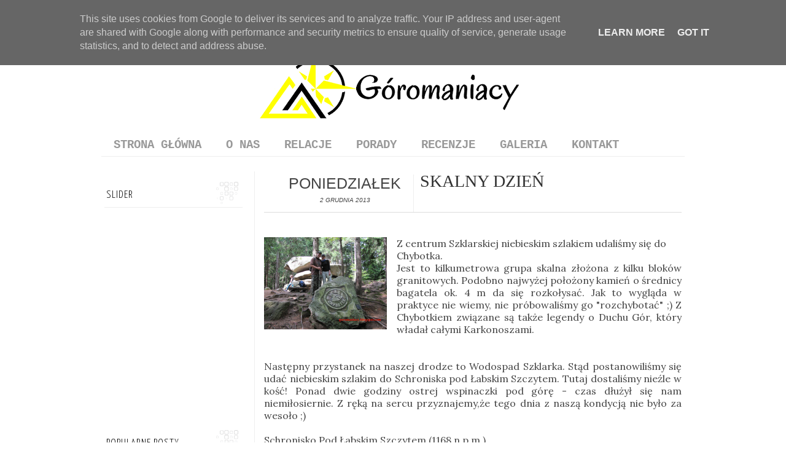

--- FILE ---
content_type: text/html; charset=UTF-8
request_url: https://www.goromaniacy.pl/2013/12/dzien-skalny.html
body_size: 26875
content:
<!DOCTYPE html>
<html dir='ltr' xmlns='http://www.w3.org/1999/xhtml' xmlns:b='http://www.google.com/2005/gml/b' xmlns:data='http://www.google.com/2005/gml/data' xmlns:expr='http://www.google.com/2005/gml/expr' xmlns:fb='http://www.facebook.com/2008/fbml'>
<head>
<link href='https://www.blogger.com/static/v1/widgets/2944754296-widget_css_bundle.css' rel='stylesheet' type='text/css'/>
<meta content='text/html; charset=UTF-8' http-equiv='Content-Type'/>
<meta content='blogger' name='generator'/>
<link href='https://www.goromaniacy.pl/favicon.ico' rel='icon' type='image/x-icon'/>
<link href='https://www.goromaniacy.pl/2013/12/dzien-skalny.html' rel='canonical'/>
<link rel="alternate" type="application/atom+xml" title="Góromaniacy  - Atom" href="https://www.goromaniacy.pl/feeds/posts/default" />
<link rel="alternate" type="application/rss+xml" title="Góromaniacy  - RSS" href="https://www.goromaniacy.pl/feeds/posts/default?alt=rss" />
<link rel="service.post" type="application/atom+xml" title="Góromaniacy  - Atom" href="https://www.blogger.com/feeds/6128523598462162855/posts/default" />

<link rel="alternate" type="application/atom+xml" title="Góromaniacy  - Atom" href="https://www.goromaniacy.pl/feeds/7797900010976728228/comments/default" />
<!--Can't find substitution for tag [blog.ieCssRetrofitLinks]-->
<link href='https://blogger.googleusercontent.com/img/b/R29vZ2xl/AVvXsEhzInJbQbKX-YwAr9Cfk58RrGvf1t6BywQmTrsPpeKH-C0nDyQmk0OyNzkSV5d6YRrb1CzaWkf0Bml0G3-QZpPk4gYNzm9as5wMyqIKILYg1XkYpmIs_DP5nexdDYeA3xSHnk2cyLi-bt-6/s1600/IMG_1071.jpg' rel='image_src'/>
<meta content='https://www.goromaniacy.pl/2013/12/dzien-skalny.html' property='og:url'/>
<meta content='Skalny dzień' property='og:title'/>
<meta content='Blog o górach.' property='og:description'/>
<meta content='https://blogger.googleusercontent.com/img/b/R29vZ2xl/AVvXsEhzInJbQbKX-YwAr9Cfk58RrGvf1t6BywQmTrsPpeKH-C0nDyQmk0OyNzkSV5d6YRrb1CzaWkf0Bml0G3-QZpPk4gYNzm9as5wMyqIKILYg1XkYpmIs_DP5nexdDYeA3xSHnk2cyLi-bt-6/w1200-h630-p-k-no-nu/IMG_1071.jpg' property='og:image'/>
<title>
Skalny dzień | Góromaniacy 
</title>
<link href="//fonts.googleapis.com/css?family=Oswald:300,400" rel="stylesheet" type="text/css">
<link href="//fonts.googleapis.com/css?family=Yanone+Kaffeesatz:300" rel="stylesheet" type="text/css">
<style type='text/css'>@font-face{font-family:'Allerta Stencil';font-style:normal;font-weight:400;font-display:swap;src:url(//fonts.gstatic.com/s/allertastencil/v24/HTx0L209KT-LmIE9N7OR6eiycOe1_Db29XP-vA.woff2)format('woff2');unicode-range:U+0000-00FF,U+0131,U+0152-0153,U+02BB-02BC,U+02C6,U+02DA,U+02DC,U+0304,U+0308,U+0329,U+2000-206F,U+20AC,U+2122,U+2191,U+2193,U+2212,U+2215,U+FEFF,U+FFFD;}@font-face{font-family:'Lora';font-style:normal;font-weight:400;font-display:swap;src:url(//fonts.gstatic.com/s/lora/v37/0QI6MX1D_JOuGQbT0gvTJPa787weuxJMkq18ndeYxZ2JTg.woff2)format('woff2');unicode-range:U+0460-052F,U+1C80-1C8A,U+20B4,U+2DE0-2DFF,U+A640-A69F,U+FE2E-FE2F;}@font-face{font-family:'Lora';font-style:normal;font-weight:400;font-display:swap;src:url(//fonts.gstatic.com/s/lora/v37/0QI6MX1D_JOuGQbT0gvTJPa787weuxJFkq18ndeYxZ2JTg.woff2)format('woff2');unicode-range:U+0301,U+0400-045F,U+0490-0491,U+04B0-04B1,U+2116;}@font-face{font-family:'Lora';font-style:normal;font-weight:400;font-display:swap;src:url(//fonts.gstatic.com/s/lora/v37/0QI6MX1D_JOuGQbT0gvTJPa787weuxI9kq18ndeYxZ2JTg.woff2)format('woff2');unicode-range:U+0302-0303,U+0305,U+0307-0308,U+0310,U+0312,U+0315,U+031A,U+0326-0327,U+032C,U+032F-0330,U+0332-0333,U+0338,U+033A,U+0346,U+034D,U+0391-03A1,U+03A3-03A9,U+03B1-03C9,U+03D1,U+03D5-03D6,U+03F0-03F1,U+03F4-03F5,U+2016-2017,U+2034-2038,U+203C,U+2040,U+2043,U+2047,U+2050,U+2057,U+205F,U+2070-2071,U+2074-208E,U+2090-209C,U+20D0-20DC,U+20E1,U+20E5-20EF,U+2100-2112,U+2114-2115,U+2117-2121,U+2123-214F,U+2190,U+2192,U+2194-21AE,U+21B0-21E5,U+21F1-21F2,U+21F4-2211,U+2213-2214,U+2216-22FF,U+2308-230B,U+2310,U+2319,U+231C-2321,U+2336-237A,U+237C,U+2395,U+239B-23B7,U+23D0,U+23DC-23E1,U+2474-2475,U+25AF,U+25B3,U+25B7,U+25BD,U+25C1,U+25CA,U+25CC,U+25FB,U+266D-266F,U+27C0-27FF,U+2900-2AFF,U+2B0E-2B11,U+2B30-2B4C,U+2BFE,U+3030,U+FF5B,U+FF5D,U+1D400-1D7FF,U+1EE00-1EEFF;}@font-face{font-family:'Lora';font-style:normal;font-weight:400;font-display:swap;src:url(//fonts.gstatic.com/s/lora/v37/0QI6MX1D_JOuGQbT0gvTJPa787weuxIvkq18ndeYxZ2JTg.woff2)format('woff2');unicode-range:U+0001-000C,U+000E-001F,U+007F-009F,U+20DD-20E0,U+20E2-20E4,U+2150-218F,U+2190,U+2192,U+2194-2199,U+21AF,U+21E6-21F0,U+21F3,U+2218-2219,U+2299,U+22C4-22C6,U+2300-243F,U+2440-244A,U+2460-24FF,U+25A0-27BF,U+2800-28FF,U+2921-2922,U+2981,U+29BF,U+29EB,U+2B00-2BFF,U+4DC0-4DFF,U+FFF9-FFFB,U+10140-1018E,U+10190-1019C,U+101A0,U+101D0-101FD,U+102E0-102FB,U+10E60-10E7E,U+1D2C0-1D2D3,U+1D2E0-1D37F,U+1F000-1F0FF,U+1F100-1F1AD,U+1F1E6-1F1FF,U+1F30D-1F30F,U+1F315,U+1F31C,U+1F31E,U+1F320-1F32C,U+1F336,U+1F378,U+1F37D,U+1F382,U+1F393-1F39F,U+1F3A7-1F3A8,U+1F3AC-1F3AF,U+1F3C2,U+1F3C4-1F3C6,U+1F3CA-1F3CE,U+1F3D4-1F3E0,U+1F3ED,U+1F3F1-1F3F3,U+1F3F5-1F3F7,U+1F408,U+1F415,U+1F41F,U+1F426,U+1F43F,U+1F441-1F442,U+1F444,U+1F446-1F449,U+1F44C-1F44E,U+1F453,U+1F46A,U+1F47D,U+1F4A3,U+1F4B0,U+1F4B3,U+1F4B9,U+1F4BB,U+1F4BF,U+1F4C8-1F4CB,U+1F4D6,U+1F4DA,U+1F4DF,U+1F4E3-1F4E6,U+1F4EA-1F4ED,U+1F4F7,U+1F4F9-1F4FB,U+1F4FD-1F4FE,U+1F503,U+1F507-1F50B,U+1F50D,U+1F512-1F513,U+1F53E-1F54A,U+1F54F-1F5FA,U+1F610,U+1F650-1F67F,U+1F687,U+1F68D,U+1F691,U+1F694,U+1F698,U+1F6AD,U+1F6B2,U+1F6B9-1F6BA,U+1F6BC,U+1F6C6-1F6CF,U+1F6D3-1F6D7,U+1F6E0-1F6EA,U+1F6F0-1F6F3,U+1F6F7-1F6FC,U+1F700-1F7FF,U+1F800-1F80B,U+1F810-1F847,U+1F850-1F859,U+1F860-1F887,U+1F890-1F8AD,U+1F8B0-1F8BB,U+1F8C0-1F8C1,U+1F900-1F90B,U+1F93B,U+1F946,U+1F984,U+1F996,U+1F9E9,U+1FA00-1FA6F,U+1FA70-1FA7C,U+1FA80-1FA89,U+1FA8F-1FAC6,U+1FACE-1FADC,U+1FADF-1FAE9,U+1FAF0-1FAF8,U+1FB00-1FBFF;}@font-face{font-family:'Lora';font-style:normal;font-weight:400;font-display:swap;src:url(//fonts.gstatic.com/s/lora/v37/0QI6MX1D_JOuGQbT0gvTJPa787weuxJOkq18ndeYxZ2JTg.woff2)format('woff2');unicode-range:U+0102-0103,U+0110-0111,U+0128-0129,U+0168-0169,U+01A0-01A1,U+01AF-01B0,U+0300-0301,U+0303-0304,U+0308-0309,U+0323,U+0329,U+1EA0-1EF9,U+20AB;}@font-face{font-family:'Lora';font-style:normal;font-weight:400;font-display:swap;src:url(//fonts.gstatic.com/s/lora/v37/0QI6MX1D_JOuGQbT0gvTJPa787weuxJPkq18ndeYxZ2JTg.woff2)format('woff2');unicode-range:U+0100-02BA,U+02BD-02C5,U+02C7-02CC,U+02CE-02D7,U+02DD-02FF,U+0304,U+0308,U+0329,U+1D00-1DBF,U+1E00-1E9F,U+1EF2-1EFF,U+2020,U+20A0-20AB,U+20AD-20C0,U+2113,U+2C60-2C7F,U+A720-A7FF;}@font-face{font-family:'Lora';font-style:normal;font-weight:400;font-display:swap;src:url(//fonts.gstatic.com/s/lora/v37/0QI6MX1D_JOuGQbT0gvTJPa787weuxJBkq18ndeYxZ0.woff2)format('woff2');unicode-range:U+0000-00FF,U+0131,U+0152-0153,U+02BB-02BC,U+02C6,U+02DA,U+02DC,U+0304,U+0308,U+0329,U+2000-206F,U+20AC,U+2122,U+2191,U+2193,U+2212,U+2215,U+FEFF,U+FFFD;}@font-face{font-family:'Yanone Kaffeesatz';font-style:normal;font-weight:400;font-display:swap;src:url(//fonts.gstatic.com/s/yanonekaffeesatz/v32/3y9I6aknfjLm_3lMKjiMgmUUYBs04aUXNxt9gW2LIfto9tWZemGKKHD0VTtItvI.woff2)format('woff2');unicode-range:U+0460-052F,U+1C80-1C8A,U+20B4,U+2DE0-2DFF,U+A640-A69F,U+FE2E-FE2F;}@font-face{font-family:'Yanone Kaffeesatz';font-style:normal;font-weight:400;font-display:swap;src:url(//fonts.gstatic.com/s/yanonekaffeesatz/v32/3y9I6aknfjLm_3lMKjiMgmUUYBs04aUXNxt9gW2LIfto9tWZc2GKKHD0VTtItvI.woff2)format('woff2');unicode-range:U+0301,U+0400-045F,U+0490-0491,U+04B0-04B1,U+2116;}@font-face{font-family:'Yanone Kaffeesatz';font-style:normal;font-weight:400;font-display:swap;src:url(//fonts.gstatic.com/s/yanonekaffeesatz/v32/3y9I6aknfjLm_3lMKjiMgmUUYBs04aUXNxt9gW2LIfto9tWZC2GKKHD0VTtItvI.woff2)format('woff2');unicode-range:U+0302-0303,U+0305,U+0307-0308,U+0310,U+0312,U+0315,U+031A,U+0326-0327,U+032C,U+032F-0330,U+0332-0333,U+0338,U+033A,U+0346,U+034D,U+0391-03A1,U+03A3-03A9,U+03B1-03C9,U+03D1,U+03D5-03D6,U+03F0-03F1,U+03F4-03F5,U+2016-2017,U+2034-2038,U+203C,U+2040,U+2043,U+2047,U+2050,U+2057,U+205F,U+2070-2071,U+2074-208E,U+2090-209C,U+20D0-20DC,U+20E1,U+20E5-20EF,U+2100-2112,U+2114-2115,U+2117-2121,U+2123-214F,U+2190,U+2192,U+2194-21AE,U+21B0-21E5,U+21F1-21F2,U+21F4-2211,U+2213-2214,U+2216-22FF,U+2308-230B,U+2310,U+2319,U+231C-2321,U+2336-237A,U+237C,U+2395,U+239B-23B7,U+23D0,U+23DC-23E1,U+2474-2475,U+25AF,U+25B3,U+25B7,U+25BD,U+25C1,U+25CA,U+25CC,U+25FB,U+266D-266F,U+27C0-27FF,U+2900-2AFF,U+2B0E-2B11,U+2B30-2B4C,U+2BFE,U+3030,U+FF5B,U+FF5D,U+1D400-1D7FF,U+1EE00-1EEFF;}@font-face{font-family:'Yanone Kaffeesatz';font-style:normal;font-weight:400;font-display:swap;src:url(//fonts.gstatic.com/s/yanonekaffeesatz/v32/3y9I6aknfjLm_3lMKjiMgmUUYBs04aUXNxt9gW2LIfto9tWZGWGKKHD0VTtItvI.woff2)format('woff2');unicode-range:U+0001-000C,U+000E-001F,U+007F-009F,U+20DD-20E0,U+20E2-20E4,U+2150-218F,U+2190,U+2192,U+2194-2199,U+21AF,U+21E6-21F0,U+21F3,U+2218-2219,U+2299,U+22C4-22C6,U+2300-243F,U+2440-244A,U+2460-24FF,U+25A0-27BF,U+2800-28FF,U+2921-2922,U+2981,U+29BF,U+29EB,U+2B00-2BFF,U+4DC0-4DFF,U+FFF9-FFFB,U+10140-1018E,U+10190-1019C,U+101A0,U+101D0-101FD,U+102E0-102FB,U+10E60-10E7E,U+1D2C0-1D2D3,U+1D2E0-1D37F,U+1F000-1F0FF,U+1F100-1F1AD,U+1F1E6-1F1FF,U+1F30D-1F30F,U+1F315,U+1F31C,U+1F31E,U+1F320-1F32C,U+1F336,U+1F378,U+1F37D,U+1F382,U+1F393-1F39F,U+1F3A7-1F3A8,U+1F3AC-1F3AF,U+1F3C2,U+1F3C4-1F3C6,U+1F3CA-1F3CE,U+1F3D4-1F3E0,U+1F3ED,U+1F3F1-1F3F3,U+1F3F5-1F3F7,U+1F408,U+1F415,U+1F41F,U+1F426,U+1F43F,U+1F441-1F442,U+1F444,U+1F446-1F449,U+1F44C-1F44E,U+1F453,U+1F46A,U+1F47D,U+1F4A3,U+1F4B0,U+1F4B3,U+1F4B9,U+1F4BB,U+1F4BF,U+1F4C8-1F4CB,U+1F4D6,U+1F4DA,U+1F4DF,U+1F4E3-1F4E6,U+1F4EA-1F4ED,U+1F4F7,U+1F4F9-1F4FB,U+1F4FD-1F4FE,U+1F503,U+1F507-1F50B,U+1F50D,U+1F512-1F513,U+1F53E-1F54A,U+1F54F-1F5FA,U+1F610,U+1F650-1F67F,U+1F687,U+1F68D,U+1F691,U+1F694,U+1F698,U+1F6AD,U+1F6B2,U+1F6B9-1F6BA,U+1F6BC,U+1F6C6-1F6CF,U+1F6D3-1F6D7,U+1F6E0-1F6EA,U+1F6F0-1F6F3,U+1F6F7-1F6FC,U+1F700-1F7FF,U+1F800-1F80B,U+1F810-1F847,U+1F850-1F859,U+1F860-1F887,U+1F890-1F8AD,U+1F8B0-1F8BB,U+1F8C0-1F8C1,U+1F900-1F90B,U+1F93B,U+1F946,U+1F984,U+1F996,U+1F9E9,U+1FA00-1FA6F,U+1FA70-1FA7C,U+1FA80-1FA89,U+1FA8F-1FAC6,U+1FACE-1FADC,U+1FADF-1FAE9,U+1FAF0-1FAF8,U+1FB00-1FBFF;}@font-face{font-family:'Yanone Kaffeesatz';font-style:normal;font-weight:400;font-display:swap;src:url(//fonts.gstatic.com/s/yanonekaffeesatz/v32/3y9I6aknfjLm_3lMKjiMgmUUYBs04aUXNxt9gW2LIfto9tWZeGGKKHD0VTtItvI.woff2)format('woff2');unicode-range:U+0102-0103,U+0110-0111,U+0128-0129,U+0168-0169,U+01A0-01A1,U+01AF-01B0,U+0300-0301,U+0303-0304,U+0308-0309,U+0323,U+0329,U+1EA0-1EF9,U+20AB;}@font-face{font-family:'Yanone Kaffeesatz';font-style:normal;font-weight:400;font-display:swap;src:url(//fonts.gstatic.com/s/yanonekaffeesatz/v32/3y9I6aknfjLm_3lMKjiMgmUUYBs04aUXNxt9gW2LIfto9tWZeWGKKHD0VTtItvI.woff2)format('woff2');unicode-range:U+0100-02BA,U+02BD-02C5,U+02C7-02CC,U+02CE-02D7,U+02DD-02FF,U+0304,U+0308,U+0329,U+1D00-1DBF,U+1E00-1E9F,U+1EF2-1EFF,U+2020,U+20A0-20AB,U+20AD-20C0,U+2113,U+2C60-2C7F,U+A720-A7FF;}@font-face{font-family:'Yanone Kaffeesatz';font-style:normal;font-weight:400;font-display:swap;src:url(//fonts.gstatic.com/s/yanonekaffeesatz/v32/3y9I6aknfjLm_3lMKjiMgmUUYBs04aUXNxt9gW2LIfto9tWZd2GKKHD0VTtI.woff2)format('woff2');unicode-range:U+0000-00FF,U+0131,U+0152-0153,U+02BB-02BC,U+02C6,U+02DA,U+02DC,U+0304,U+0308,U+0329,U+2000-206F,U+20AC,U+2122,U+2191,U+2193,U+2212,U+2215,U+FEFF,U+FFFD;}</style>
<style id='page-skin-1' type='text/css'><!--
/*-----------------------------------------------
Blogger Template Style
Name:     Galauness
Date:     11 August 2012
Designer: Iksandi Lojaya
URL:      iksandilojaya.com
----------------------------------------------- */
/* Variable definitions
====================
<Variable name="bgcolor" description="Page Background Color"
type="color" default="#fff">
<Variable name="textcolor" description="Text Color"
type="color" default="#666">
<Variable name="linkcolor" description="Link Color"
type="color" default="#999">
<Variable name="linkhovercolor" description="Link Hover Color"
type="color" default="#333">
<Variable name="pagetitlecolor" description="Blog Title Color"
type="color" default="#000">
<Variable name="descriptioncolor" description="Blog Description Color"
type="color" default="#777">
<Variable name="titlecolor" description="Post Title Color"
type="color" default="#333">
<Variable name="bordercolor" description="Border Color"
type="color" default="#ccc">
<Variable name="sidebarcolor" description="Sidebar Title Color"
type="color" default="#777">
<Variable name="sidebartextcolor" description="Sidebar Text Color"
type="color" default="#666">
<Variable name="visitedlinkcolor" description="Visited Link Color"
type="color" default="#888">
<Variable name="pagelinkcolor" description="Page Link Color"
type="color" default="#333">
<Variable name="widgettitlefont" description="Widget Title Font"
type="font" default="normal normal 11px Arial, Georgia, Serif">
<Variable name="bodyfont" description="Text Font"
type="font" default="normal normal 11px Arial, Georgia, Serif">
<Variable name="headerfont" description="Sidebar Title Font"
type="font"
default="normal normal 11px 'Verdana',Trebuchet,Trebuchet MS,Arial,Sans-serif">
<Variable name="pagetitlefont" description="Blog Title Font"
type="font"
default="normal normal 60px Oswald, Georgia, Serif">
<Variable name="descriptionfont" description="Blog Description Font"
type="font"
default="normal normal 10px 'Arial', Verdana, Trebuchet, Trebuchet MS, Verdana, Sans-serif">
<Variable name="postfooterfont" description="Post Footer Font"
type="font"
default="normal normal 78% 'Trebuchet MS', Trebuchet, Arial, Verdana, Sans-serif">
<Variable name="pagenavifont" description="Page Navigation Font"
type="font"
default="normal normal 10px Verdana, Arial, Serif">
<Variable name="startSide" description="Side where text starts in blog language"
type="automatic" default="left">
<Variable name="endSide" description="Side where text ends in blog language"
type="automatic" default="right">
*/
/* =============================
Misc and Reset
============================= */
#navbar-iframe, .feed-links, .status-msg-wrap {
display:none;
}
#ArchiveList {
font: 300 15px Yanone Kaffeesatz;
}
.widget .Label {
font: 300 14px Yanone Kaffeesatz;
}
::selection {
background:#000000;
color:#fff
}
::-moz-selection {
background:#000000;
color:#fff
}
.follow-by-email-address {
margin-top:2px;
border-radius:3px;
box-shadow:none;
}
.flickr_badge_image {
float:left;
margin:0 5px 0 0;
}
.flickr_badge_image img {
height:70px;
width:70px;
}
.flickr_info {
margin:30 5px;
font:10px arial;
color:333;
}
body {
margin:0;
color:#333;
background:#ffffff;
text-align:center;
}
a:link {
color:#999999;
text-decoration:none;
}
a:visited {
color:#888888;
text-decoration:none;
}
a:hover {
color:#333333;
text-decoration:underline;
}
a img {
border-width:0;
}
/* =============================
Popular Posts Style
============================= */
.PopularPosts {
font-family: 'Lora';
}
.PopularPosts .item-content {
border-bottom: 1px dotted #eee;
padding-bottom :10px;
}
.PopularPosts .item-snippet {
font: 11px Arial;
text-align: justify;
}
.PopularPosts .item-title {
font: 16px Yanone Kaffeesatz;
}
.PopularPosts .item-thumbnail img {
border: 1px solid #fbfbfb;
padding: 0;
}
/* =============================
LightBox
============================= */
#jquery-overlay {
position:absolute;
top:0;
left:0;
z-index:90;
width:100%;
height:500px;
}
#jquery-lightbox {
position:absolute;
top:0;
left:0;
width:100%;
z-index:100;
text-align:center;
line-height:0;
}
#jquery-lightbox a, #jquery-lightbox a:hover {
border:none;
}
#jquery-lightbox a img {
border:none;
}
#lightbox-container-image-box {
position:relative;
background-color:#fff;
width:250px;
height:250px;
margin:0 auto;
}
#lightbox-container-image {
padding:10px;
}
#lightbox-loading {
position:absolute;
top:40%;
left:0%;
height:25%;
width:100%;
text-align:center;
line-height:0;
}
#lightbox-nav{
position:absolute;
top:0;
left:0;
height:100%;
width:100%;
z-index:10;
}
#lightbox-container-image-box > #lightbox-nav {
left:0;
}
#lightbox-nav a {
outline:none;
}
#lightbox-nav-btnPrev, #lightbox-nav-btnNext {
width:49%;
height:100%;
zoom:1;
display:block;
}
#lightbox-nav-btnPrev {
left:0;
float:left;
}
#lightbox-nav-btnNext {
right:0;
float:right;
}
#lightbox-container-image-data-box {
font:10px Verdana,Helvetica,sans-serif;
background-color:#fff;
margin:0 auto;
line-height:1.4em;
overflow:auto;
width:100%;
padding:0 10px 0;
}
#lightbox-container-image-data {
padding:0 10px;
color:#666;
}
#lightbox-container-image-data #lightbox-image-details {
width:70%;
float:left;
text-align:left;
}
#lightbox-image-details-caption {
font-weight:bold;
}
#lightbox-image-details-currentNumber {
display:block;
clear:left;
padding-bottom:1.0em;
}
#lightbox-secNav-btnClose {
width:66px;
float:right;
padding-bottom:0.7em;
}
/* =============================
Social Links
============================= */
#interwebz-wrapper {
display:inline-block;
width:950px;
border-bottom:1px solid #f2f2f2;
border-top:none;
padding:5px 0;
}
.interwebz {
list-style:none;
margin:0;
padding:10px 0;
width:auto;
overflow:hidden;
float:left;
}
.interwebz li {
float:left;
margin-right:10px;
border:none;
}
.interwebz li:last-child{margin:0}
/* Flickr */
.icon-flickr a, .icon-instagram a, .icon-facebook a, .icon-gplus a, .icon-lastfm a, .icon-feed a, .icon-skype a, .icon-twitter a, .icon-youtube a {
float:left;
background:url(https://blogger.googleusercontent.com/img/b/R29vZ2xl/AVvXsEhdqalqAZt_4gpSHnswKkYqyxy9mXtHU1HS1N5p-UYmXVwsCc3Xo5EQHrV_kcLATyVTOCFtOvXLnWvT1SCoOIdnymwVnkMhE59N212i7g9nJ0nRTmiQIQNyAH0A5I5_Vqo6qxPImTDXtps/s0/social-media.png) no-repeat left bottom;
text-indent:-9999px;
width:32px;
height:32px;
-o-transition: all 0.3s;
-moz-transition: all 0.3s;
-webkit-transition: all 0.3s;
}
.icon-flickr a:hover, .icon-instagram a:hover, .icon-facebook a:hover, .icon-gplus a:hover, .icon-lastfm a:hover, .icon-feed a:hover, .icon-skype a:hover, .icon-twitter a:hover, .icon-youtube a:hover {
background:url(https://blogger.googleusercontent.com/img/b/R29vZ2xl/AVvXsEhdqalqAZt_4gpSHnswKkYqyxy9mXtHU1HS1N5p-UYmXVwsCc3Xo5EQHrV_kcLATyVTOCFtOvXLnWvT1SCoOIdnymwVnkMhE59N212i7g9nJ0nRTmiQIQNyAH0A5I5_Vqo6qxPImTDXtps/s0/social-media.png) no-repeat left top;
-o-transition: all 0.3s;
-moz-transition: all 0.3s;
-webkit-transition: all 0.3s;
}
/* Instagram */
.icon-instagram, .icon-instagram a {
background-position:-32px bottom;
}
.icon-instagram:hover, .icon-instagram a:hover {
background-position:-32px top;
}
/* Facebook */
.icon-facebook, .icon-facebook a {
background-position:-64px bottom;
}
.icon-facebook:hover, .icon-facebook a:hover {
background-position:-64px top;
}
/* Google+ */
.icon-gplus, .icon-gplus a {
background-position:-96px bottom;
}
.icon-gplus:hover, .icon-gplus a:hover {
background-position:-96px top;
}
/* Last.fm */
.icon-lastfm, .icon-lastfm a {
background-position:-128px bottom;
}
.icon-lastfm:hover, .icon-lastfm a:hover {
background-position:-128px top;
}
/* RSS Feed */
.icon-feed, .icon-feed a {
background-position:-160px bottom;
}
.icon-feed:hover, .icon-feed a:hover {
background-position:-160px top;
}
/* Skype */
.icon-skype, .icon-skype a {
background-position:-192px bottom;
}
.icon-skype:hover, .icon-skype a:hover {
background-position:-192px top;
}
/* Twitter */
.icon-twitter, .icon-twitter a {
background-position:-224px bottom;
}
.icon-twitter:hover, .icon-twitter a:hover {
background-position:-224px top;
}
/* Youtube */
.icon-youtube, .icon-youtube a {
background-position:-256px bottom;
}
.icon-youtube:hover, .icon-youtube a:hover {
background-position:-256px top;
}
/* =============================
Search Box
============================= */
#srcnt {
float:right;
margin:0;
padding:13px 0;
width:auto;
overflow:hidden;
}
#search input[type="text"] {
border: 1px solid #eee;
border-radius:3px;
color: #777;
width: 180px;
padding: 7px;
font:normal 10px Verdana, Arial;
text-transform:uppercase;
-webkit-transition: all 0.5s ease 0s;
-moz-transition: all 0.5s ease 0s;
-o-transition: all 0.5s ease 0s;
transition: all 0.5s ease 0s;
}
#search input[type="text"]:focus {
width: 220px;
}
/* =============================
Header
============================= */
#header-wrapper{
width:950px;
margin:10px auto 0;
}
#header-inner {
background-position: center;
margin:0 auto;
width:910px;
}
#header {
margin:0;
text-align: center;
color:#000000;
width:910px;
}
#header h1 {
margin:5px 5px 0;
padding:15px 20px 0;
line-height:1.2em;
text-transform:uppercase;
letter-spacing:.2em;
font: normal normal 70px Allerta Stencil;
}
#header a {
color:#000000;
text-decoration:none;
}
#header a:hover {
color:#000000;
}
#header .description {
margin:0 5px 0;
padding:0 20px 15px;
max-width:950px;
letter-spacing:.2em;
line-height: 1.4em;
font: normal normal 10px Arial;
color: #000000;
text-transform: uppercase;
}
#header-inner img {
margin:0 auto;
max-width:950px;
height:auto;
}
#header img {
margin:0 auto;
max-width:950px;
height:auto;
}
/* =============================
Navigation
============================= */
*{
margin:0;
padding:0;
outline:0;
}
.nav {
width:950px;
height:auto;
border-bottom:1px solid #eee;
margin:10px auto 5px;
display:inline-block;
}
.menu {
width:auto;
list-style:none;
font:normal bold 19px 'Courier New', Courier, FreeMono, monospace;
text-align:center;
margin:0 auto;
}
.menu a {
float:left;
color:#999;
text-decoration:none;
text-transform:uppercase;
width:auto;
line-height:36px;
padding:0 20px;
}
.menu a:hover,li.menuhover a{
color:#111;
}
.menu li {
position:relative;
float:left;
width:auto;
}
.menu li:last-child {
background:none;
}
.menu ul{
display:none;
position:absolute;
top:36px;
left:0;
background:#fbfbfb;
display:none;
list-style:none;
}
.menu ul li{
float:none;
border-top:1px solid #e3e3e3;
border-right:1px solid #e3e3e3;
border-left:1px solid #e3e3e3;
width:auto;
background:none;
}
.menu ul li:last-child {
border-bottom:1px solid #e3e3e3
}
.menu ul li a{
float:none;
display:block;
background:none;
line-height:36px;
min-width:137px;
width:auto;
text-align:left;
padding-left:10px;
color:#444;
}
.menu ul li a:hover{
background:#fdfdfd;
color:#777;
}
/* =============================
Wrapper
============================= */
#total-wrapper {
margin: 0 auto;
padding 0 10px;
background:#fff;
width:1000px;
}
#outer-wrapper{
width:960px;
margin:10px auto 0;
padding:5px 20px 0;
text-align:left;
font:normal normal 14px Lora;
}
#main-wrapper {
width:680px;
float:right;
word-wrap:break-word;
overflow:hidden;
}
#sidebar-wrapper{
width:240px;
float:left;
word-wrap:break-word;
overflow:hidden;
}
/* =============================
Heading
============================= */
h2{
margin:1.5em 0 15px;
font:normal normal 24px Yanone Kaffeesatz;
line-height: 1.4em;
padding-bottom:10px;
text-transform:uppercase;
letter-spacing:.2em;
color:#000;
}
.sidebar h2 {
padding:30px 3px 10px;
margin:0 0 15px;
letter-spacing:1px;
border-bottom:1px solid #eee;
font:300 18px Yanone Kaffeesatz;
background:url(https://blogger.googleusercontent.com/img/b/R29vZ2xl/AVvXsEjtmZctMdW6mh5accRk8uUDgQ2m8nKAcbn7iOf-WpCVv2ktwfg_DODPCPgN4eP_2w9s-GmWmbc3yhW3EftH8iaSO8sGYrfD4X08kL3Fz0CGJMeuH2E3rjoMZMyfaGp5tQWCoq_7Fvq-Eqc/s0/h2-date-header.png)right bottom no-repeat #fff;
}
#blog-date-header {
font:normal 8px Verdana, Arial;
color:#555;
letter-spacing:0;
}
#blog-date-header i {
text-transform:none;
}
h2.date-header {
border-bottom:1px solid #eee;
color:#777;
}
/* =============================
Posts
============================= */
.post {
margin:.5em 0 1.5em;
border-bottom:1px solid #eee;
padding-bottom:1.5em;
font-family:Lora;
color:#444;
}
.post h3 {
margin:.25em 0 0;
padding:0 0 4px;
font-size:280%;
line-height:1.8em;
color:#333;
font-family:Lora;
}
.post h3 a, .post h3 a:visited, .post h3 strong {
display:block;
text-decoration:none;
color:#333;
font-weight:400;
}
.post h3 strong, .post h3 a:hover {
color:#000;
}
.post-body {
margin:0 0 1.75em;
line-height:170%;
font:16px Lora;
}
.post-body blockquote {
:1.3em;
}
.post-footer {
margin:.75em 0;
color:#777;
text-transform:uppercase;
letter-spacing:.1em;
font:normal normal 78% Arial, Tahoma, Helvetica, FreeSans, sans-serif;
line-height:1.6em;
}
.comment-link {
margin-startside:.6em;
}
.post img {
max-width:640px;
height:auto;
}
.post table. tr-caption-container {
padding-bottom:4px;
}
.tr-caption-container img {
border:none;
padding:0;
}
.post blockquote {
margin:1em 20px;
padding:2px 5px 2px 35px;
font-style:italic;
color:#777;
}
.post blockquote p {
margin:.75em 0;
}
/* =============================
Comment
============================= */
.comments .comments-content {
font:normal 11px Arial;
text-align:left;
line-height:1.4em;
margin-bottom:16px;
}
.comments .comments-content .user {
font-style:normal;
font-weight:normal;
text-transform:uppercase;
color:#000;
}
.comments .comments-content .datetime {
margin-left:10px;
}
.comment-replies{
background:#fbfbfd;
box-shadow:inset 0 0 0 1px #f2f2f2;
border-radius:3px;
}
.comments .comment .comment-actions a {
background:#999;
color:#fff;
padding:2px 5px;
margin-right:10px;
font:10px sans-serif;
border-radius:3px;
-moz-border-radius:3px;
-webkit-border-radius:3px;
transition:.2s linear;
-moz-transition:.2s linear;
-webkit-transition:.2s linear;
}
.comments .comment .comment-actions a:hover {
background:#000;
text-decoration:none;
transition:.2s linear;
-moz-transition:.2s linear;
-webkit-transition:.2s linear;
}
.comments .avatar-image-container {shadow:none;
border: none;
-moz-border-radius: 50px;
-webkit-border-radius: 50px;
border-radius: 50px;
border-radius:3px;
}
.comments .thread-toggle a {
color:#a58;
}
.comments .thread-toggle a:hover {
padding-left:10px;
color:#a47;
text-decoration:none;
}
.comments .thread-toggle a:hover, .comments .thread-toggle a {
transition:.2s linear;
-moz-transition:.2s linear;
-webkit-transition:.2s linear;
}
#comments h4 {
margin:1em 0;
line-height:1.4em;
letter-spacing:.2em;
color:#777777;
text-transform:uppercase;
font:normal 11px Arial;
}
#comments-block {
margin:1em 0 1.5em;
line-height:1.6em;
}
#comments-block .comment-author {
margin:.5em 0;
}
#comments-block .comment-body {
margin:.25em 0 0;
}
#comments-block .comment-footer {
margin:-.25em 0 2em;
line-height: 1.4em;
text-transform:uppercase;
letter-spacing:.1em;
}
#comments-block .comment-body p {
margin:0 0 .75em;
}
.deleted-comment {
font-style:italic;
color:gray;
}
/* =============================
Post Navigation
============================= */
#blog-pager-newer-link, #blog-pager-newer-link a {
background:url(https://blogger.googleusercontent.com/img/b/R29vZ2xl/AVvXsEgM4LrIO6NtKLV7jN_8SiKB-1Cav6dQZpYmNp0jp_fP3jfeo2NdODPNT17Uu35pJ0sMp7MyPLz2pMHX080q7SDqWn42WyP3jd5VsAXsHpjnkxSsAljp9jP2olZMX-6eDchYCb22v0K_LhE/s0/post-navi.png) no-repeat left top;
float:left;
width:26px;
height:26px;
text-indent:-9999px;
}
#blog-pager-older-link, #blog-pager-older-link a {
background:url(https://blogger.googleusercontent.com/img/b/R29vZ2xl/AVvXsEgM4LrIO6NtKLV7jN_8SiKB-1Cav6dQZpYmNp0jp_fP3jfeo2NdODPNT17Uu35pJ0sMp7MyPLz2pMHX080q7SDqWn42WyP3jd5VsAXsHpjnkxSsAljp9jP2olZMX-6eDchYCb22v0K_LhE/s0/post-navi.png) no-repeat right top;
float:right;
width:26px;
height:26px;
text-indent:-9999px;
}
#blog-pager {
text-align: center;
border-top:1px solid #eee;
margin: 10px 5px 0;
}
.home-link{}
/* =============================
Sidebar
============================= */
.sidebar {
color: #666666;
line-height: 1.5em;
margin:0 5px 0 10px;
}
.sidebar ul {
list-style:none;
padding:0;
margin:0;
}
.sidebar li {
line-height:1.5em;
}
.sidebar .widget {
margin:0 0 1.5em;
padding:0 0 1.5em;
}
.main .widget{
border-bottom:1px solid #ccc;
margin:0 0 1px;
padding:0 0 1.5em;
}
.main .Blog{
border-bottom-width:0;
}
/* =============================
Profile
============================= */
.profile-img {
float: left;
margin-top: 0;
margin-right: 5px;
margin-bottom: 5px;
margin-left: 0;
padding: 4px;
border: 1px solid #cccccc;
}
.profile-data {
margin:0;
text-transform:uppercase;
letter-spacing:.1em;
font: normal normal 78% Arial, Tahoma, Helvetica, FreeSans, sans-serif;
color: #777777;
font-weight: bold;
line-height: 1.6em;
}
.profile-datablock {
margin:.5em 0 .5em;
}
.profile-textblock {
margin: 0.5em 0;
line-height: 1.6em;
}
.profile-link {
font: normal normal 78% Arial, Tahoma, Helvetica, FreeSans, sans-serif;
text-transform: uppercase;
letter-spacing: .1em;
}
/* =============================
Twitter Widget
============================= */
#twitter_div ul {
list-style-type:none;
margin:0 10px 0 0;
padding:0;
}
#twitter_div ul li {
border:none;
background:url(https://blogger.googleusercontent.com/img/b/R29vZ2xl/AVvXsEjHDnCUOADL7iUsCHV-Rj2mSEGIQLrWH0i9WdazeA0dIy62btiimRDfT045gftC3t8faR28sxX0fk3iiGnbCC-gE-BJyanuM3Pbrmt8FQb6sorhyphenhyphenCAj32Eyl-83fUFkoqjHqW8NTkxqk6o/s0/tweet-li.png) no-repeat left 5px;
padding:0 0 10px 25px;
font-family:arial;
font-size:22px;
color:#555;
}
#twitter_div ul li a {
color:#111;
font-style:italic;
}
/* =============================
Error Page
============================= */
#errorpage {
width:400px;
text-align:center;
margin:20px auto;
text-transform:uppercase;
}
#errorpage h1 {
font:300 60px Yanone Kaffeesatz;
}
#errorpage h3 {
font:300 20px Oswald;
color:#555;
}
#errorpage p {
font:9px Arial;
margin-top:5px;
border-top:1px dashed #ddd;
padding-top:10px;
color:#888;
}
#srcnt-errorpage {
margin:0;
padding:13px 0;
width:auto;
overflow:hidden;
}
#search-errorpage input[type="text"] {
border: 1px solid #ccc;
border-radius:3px;
color: #777;
width: 180px;
padding: 7px;
font:normal 10px Verdana, Arial;
text-transform:uppercase;
}
#search-errorpage input[type="text"]:focus {
border: 1px solid #777;
}
/* =============================
Posts Thumbnail and Description
============================= */
.snips-image{
width:310px;
height:185px;
position:relative;
line-height:1.6em;
margin:0;
overflow:hidden;
}
.snips-image img{
top:0;
left:0;
border:0;
position:absolute;
min-height:185px;
max-width:310px;
}
.snips-image a{
display:block;
position:relative;
overflow:hidden;
height:185px;
width:310px;
color:#555;
}
.snips-image a:hover{
text-decoration:none;
}
.summary{
padding:10px 0;
margin:0 50px;
font:10px Arial, sans-serif;
border-bottom:1px solid #eee;
border-top:1px solid #eee;
color:#666;
}
.snips-header{
margin:25px 50px 10px;
font:300 12px oswald;
text-decoration:underlined;
}
/* =============================
Middle and Footer
============================= */
#middle-wrapper {
width:950px;
margin:0 auto;
padding-top:20px;
border-top:1px solid #eee;
}
#middle-columns {
font:normal 11px arial;
width:950px;
margin:0 auto 20px;
text-align:left;
padding:0 0 20px;
}
#middle-columns h2 {
margin:1.5em 0 15px;
font:normal normal 24px Yanone Kaffeesatz;
border-bottom:1px solid #eee;
line-height: 1.4em;
padding: 0 0 10px;
text-transform:uppercase;
letter-spacing:.2em;
color:#555;
}
.column1 {
width:930px;
float:center;
margin:0px 0;
text-align:center;
}
.column2 {
width:300px;
float:left;
margin:3px 0;
text-align:left;
}
.column3 {
width:300px;
float:left;
margin:3px 0 3px 25px;
text-align:left;
}
#col1 {
text-align:justify;
color:#555;
line-height:17.5;
}
#col1 a{
color:##999999;
}
/* =============================
Footer Links and Credits
============================= */
#footer-links-wrap {
padding:20px 0 20px;
width:950px;
margin:5px auto 0;
border-top:1px solid #eee;
background:url(https://blogger.googleusercontent.com/img/b/R29vZ2xl/AVvXsEjb8QJosiyilo-DUG-vjtHX4MoZ5zvF-32j0R87Y69-uEte9J3XH_R0-Sx8SEHb98ion0qKgyzQV2gUX8njy9ag4D-g3dPy71dOiZ6gxYM_68EIQJEwPNOWYsQ2Iz6hl6D2doGBRoMJxXk/s0/bottom-left.png) no-repeat left center ,url(https://blogger.googleusercontent.com/img/b/R29vZ2xl/AVvXsEgyHGH3lY1SRQ1UaPp35Zgi5mg5P2qddD7kdS0890bTF0Txe4UkrmedcTknaAb26eCq8m7nBdXzdH_39uNedXS6wOmYr9ATfLkBij3QLtMaF05JUldMA8s_IVvWMNXNW-lBRzw6mCIzuDs/s0/bottom-right.png) no-repeat right center;
}
#footer-links a {
color:#333;
font-style:normal;
}
#footer-links {
color:#000;
width:950px;
margin:0 auto;
clear:both;
font:italic 11px arial;
text-align:center;
}
#credits {
line-height:20px;
}
#Header1 img {margin:0 auto}
#header-inner {margin:0 auto}.post img { margin: 0px; padding: 0px; background: #ffffff; border: 9px solid #ffffff; -webkit-box-shadow: 0 15px 10px -12px black; -moz-box-shadow: 0 15px 5px 2px black; box-shadow: 0 5px 5px -2px black; }
.post-body img, .post-body .tr-caption-container, .Profile img, .Image img,
.BlogList .item-thumbnail img {
padding: none !important;
border: none !important;
background: none !important;
-moz-box-shadow: 0px 0px 0px transparent !important;
-webkit-box-shadow: 0px 0px 0px transparent !important;
box-shadow: 0px 0px 0px transparent !important;
--></style>
<script type='text/javascript'>
//<![CDATA[
var dropd={};function T$(i){return document.getElementById(i)}function T$$(e,p){return p.getElementsByTagName(e)}dropd.dropdown=function(){var p={fade:1,slide:1,active:0,timeout:200},init=function(n,o){for(s in o){p[s]=o[s]}p.n=n;this.build()};init.prototype.build=function(){this.h=[];this.c=[];this.z=1000;var s=T$$('ul',T$(p.id)),l=s.length,i=0;p.speed=p.speed?p.speed*.1:.5;for(i;i<l;i++){var h=s[i].parentNode;this.h[i]=h;this.c[i]=s[i];h.onmouseover=new Function(p.n+'.show('+i+',1)');h.onmouseout=new Function(p.n+'.show('+i+')')}};init.prototype.show=function(x,d){var c=this.c[x],h=this.h[x];clearInterval(c.t);clearInterval(c.i);c.style.overflow='hidden';if(d){if(p.active&&h.className.indexOf(p.active)==-1){h.className+=' '+p.active}if(p.fade||p.slide){c.style.display='block';if(!c.m){if(p.slide){c.style.visibility='hidden';c.m=c.offsetHeight;c.style.height='0';c.style.visibility=''}else{c.m=100;c.style.opacity=0;c.style.filter='alpha(opacity=0)'}c.v=0}if(p.slide){if(c.m==c.v){c.style.overflow='visible'}else{c.style.zIndex=this.z;this.z++;c.i=setInterval(function(){slide(c,c.m,1)},20)}}else{c.style.zIndex=this.z;this.z++;c.i=setInterval(function(){slide(c,c.m,1)},20)}}else{c.style.zIndex=this.z;c.style.display='block'}}else{c.t=setTimeout(function(){hide(c,p.fade||p.slide?1:0,h,p.active)},p.timeout)}};function hide(c,t,h,s){if(s){h.className=h.className.replace(s,'')}if(t){c.i=setInterval(function(){slide(c,0,-1)},20)}else{c.style.display='none'}}function slide(c,t,d){if(c.v==t){clearInterval(c.i);c.i=0;if(d==1){if(p.fade){c.style.filter='';c.style.opacity=1}c.style.overflow='visible'}}else{c.v=(t-Math.floor(Math.abs(t-c.v)*p.speed)*d);if(p.slide){c.style.height=c.v+'px'}if(p.fade){var o=c.v/c.m;c.style.opacity=o;c.style.filter='alpha(opacity='+(o*100)+')'}}}return{init:init}}();
//]]>
</script>
<script src="//ajax.googleapis.com/ajax/libs/jquery/1.6.3/jquery.min.js" type="text/javascript"></script>
<script type='text/javascript'>
//<![CDATA[
(function(a){a.fn.lightBox=function(p){p=jQuery.extend({overlayBgColor:"#000",overlayOpacity:0.8,fixedNavigation:false,imageLoading:"https://blogger.googleusercontent.com/img/b/R29vZ2xl/AVvXsEinNW1MxPQcjden1iPeaP3idt0K3RTqEyv6UUWGPOgnEkvddqm5L43IUqVahfty6JOvMI-1iJj4qgRIJAlwWcInkm4HNbIZNMdeqelg5RTDdYXXWGUIHuxD2xeM304QUYooaaF6yoYbLLc/s0/preload.gif",imageBtnPrev:"https://blogger.googleusercontent.com/img/b/R29vZ2xl/AVvXsEi4E21efK8GGzELjaJira3R7U4iMi_Cem012lIBJU2jTji8T_g8FHbyTQIIevK790a15RiNa9CW2-CEgQicP5KhMrD02bSo1oL3U2r9__zxZG5jGBOri0zQyLgyfFSak2Lmc6OF7zKDrjY/s0/lb-prev.gif",imageBtnNext:"https://blogger.googleusercontent.com/img/b/R29vZ2xl/AVvXsEhB6AfoombvGP0jnJrWhBgTL1UWqH5GcGHD21ysJs8ZgR3TS7HnoMNqyftDWerv3LveMyUNQZ5m8zFVGs6-pctJzol1rZqJK9lelMH0BQgu3_3ajG0_rpq7UoG488-n1lz49OpfLMc8fOY/s0/lb-next.gif",imageBtnClose:"https://blogger.googleusercontent.com/img/b/R29vZ2xl/AVvXsEgoDuvFQDXJ6aQQadgLpsgxhutvo0fUg9Ek78s1JBBUnZUF-42OWS_LVDRJUlJFLlBwx4UQVIZ5a4A-c8d1oDImWcPmQx_CctgU_5zH884LSJrAj1i8F53H4JxgyeeqaFBBOc5yoyAHnEk/s0/lb-close.gif",imageBlank:"https://blogger.googleusercontent.com/img/b/R29vZ2xl/AVvXsEjgoByRWsKfTCFu2I80ea7-MqTuJe0T839_7QMVYcNDqxqEE5v0Z37sE9mTtYzyOBdfq646h-FcBkmXLxEdEnExbsyb9J834P_a2KyEwwS84iIYva0wpWKUHOHcluPq2PekcAGkfgf7NXk/s0/lb-blank.gif",containerBorderSize:10,containerResizeSpeed:400,txtImage:"Image",txtOf:"of",keyToClose:"c",keyToPrev:"p",keyToNext:"n",imageArray:[],activeImage:0},p);var i=this;function r(){o(this,i);return false}function o(v,u){a("embed, object, select").css({visibility:"hidden"});c();p.imageArray.length=0;p.activeImage=0;if(u.length==1){p.imageArray.push(new Array(v.getAttribute("href"),v.getAttribute("title")))}else{for(var t=0;t<u.length;t++){p.imageArray.push(new Array(u[t].getAttribute("href"),u[t].getAttribute("title")))}}while(p.imageArray[p.activeImage][0]!=v.getAttribute("href")){p.activeImage++}l()}function c(){a("body").append('<div id="jquery-overlay"></div><div id="jquery-lightbox"><div id="lightbox-container-image-box"><div id="lightbox-container-image"><img id="lightbox-image"><div style="" id="lightbox-nav"><a href="#" id="lightbox-nav-btnPrev"></a><a href="#" id="lightbox-nav-btnNext"></a></div><div id="lightbox-loading"><a href="#" id="lightbox-loading-link"><img src="'+p.imageLoading+'"></a></div></div></div><div id="lightbox-container-image-data-box"><div id="lightbox-container-image-data"><div id="lightbox-image-details"><span id="lightbox-image-details-caption"></span><span id="lightbox-image-details-currentNumber"></span></div><div id="lightbox-secNav"><a href="#" id="lightbox-secNav-btnClose"><img src="'+p.imageBtnClose+'"></a></div></div></div></div>');var t=f();a("#jquery-overlay").css({backgroundColor:p.overlayBgColor,opacity:p.overlayOpacity,width:t[0],height:t[1]}).fadeIn();var u=h();a("#jquery-lightbox").css({top:u[1]+(t[3]/10),left:u[0]}).show();a("#jquery-overlay,#jquery-lightbox").click(function(){b()});a("#lightbox-loading-link,#lightbox-secNav-btnClose").click(function(){b();return false});a(window).resize(function(){var v=f();a("#jquery-overlay").css({width:v[0],height:v[1]});var w=h();a("#jquery-lightbox").css({top:w[1]+(v[3]/10),left:w[0]})})}function l(){a("#lightbox-loading").show();if(p.fixedNavigation){a("#lightbox-image,#lightbox-container-image-data-box,#lightbox-image-details-currentNumber").hide()}else{a("#lightbox-image,#lightbox-nav,#lightbox-nav-btnPrev,#lightbox-nav-btnNext,#lightbox-container-image-data-box,#lightbox-image-details-currentNumber").hide()}var t=new Image();t.onload=function(){a("#lightbox-image").attr("src",p.imageArray[p.activeImage][0]);j(t.width,t.height);t.onload=function(){}};t.src=p.imageArray[p.activeImage][0]}function j(w,z){var t=a("#lightbox-container-image-box").width();var y=a("#lightbox-container-image-box").height();var x=(w+(p.containerBorderSize*2));var v=(z+(p.containerBorderSize*2));var u=t-x;var A=y-v;a("#lightbox-container-image-box").animate({width:x,height:v},p.containerResizeSpeed,function(){g()});if((u==0)&&(A==0)){if(a.browser.msie){n(250)}else{n(100)}}a("#lightbox-container-image-data-box").css({width:w});a("#lightbox-nav-btnPrev,#lightbox-nav-btnNext").css({height:z+(p.containerBorderSize*2)})}function g(){a("#lightbox-loading").hide();a("#lightbox-image").fadeIn(function(){k();s()});q()}function k(){a("#lightbox-container-image-data-box").slideDown("fast");a("#lightbox-image-details-caption").hide();if(p.imageArray[p.activeImage][1]){a("#lightbox-image-details-caption").html(p.imageArray[p.activeImage][1]).show()}if(p.imageArray.length>1){a("#lightbox-image-details-currentNumber").html(p.txtImage+" "+(p.activeImage+1)+" "+p.txtOf+" "+p.imageArray.length).show()}}function s(){a("#lightbox-nav").show();a("#lightbox-nav-btnPrev,#lightbox-nav-btnNext").css({background:"transparent url("+p.imageBlank+") no-repeat"});if(p.activeImage!=0){if(p.fixedNavigation){a("#lightbox-nav-btnPrev").css({background:"url("+p.imageBtnPrev+") left 15% no-repeat"}).unbind().bind("click",function(){p.activeImage=p.activeImage-1;l();return false})}else{a("#lightbox-nav-btnPrev").unbind().hover(function(){a(this).css({background:"url("+p.imageBtnPrev+") left 15% no-repeat"})},function(){a(this).css({background:"transparent url("+p.imageBlank+") no-repeat"})}).show().bind("click",function(){p.activeImage=p.activeImage-1;l();return false})}}if(p.activeImage!=(p.imageArray.length-1)){if(p.fixedNavigation){a("#lightbox-nav-btnNext").css({background:"url("+p.imageBtnNext+") right 15% no-repeat"}).unbind().bind("click",function(){p.activeImage=p.activeImage+1;l();return false})}else{a("#lightbox-nav-btnNext").unbind().hover(function(){a(this).css({background:"url("+p.imageBtnNext+") right 15% no-repeat"})},function(){a(this).css({background:"transparent url("+p.imageBlank+") no-repeat"})}).show().bind("click",function(){p.activeImage=p.activeImage+1;l();return false})}}m()}function m(){a(document).keydown(function(t){d(t)})}function e(){a(document).unbind()}function d(t){if(t==null){keycode=event.keyCode;escapeKey=27}else{keycode=t.keyCode;escapeKey=t.DOM_VK_ESCAPE}key=String.fromCharCode(keycode).toLowerCase();if((key==p.keyToClose)||(key=="x")||(keycode==escapeKey)){b()}if((key==p.keyToPrev)||(keycode==37)){if(p.activeImage!=0){p.activeImage=p.activeImage-1;l();e()}}if((key==p.keyToNext)||(keycode==39)){if(p.activeImage!=(p.imageArray.length-1)){p.activeImage=p.activeImage+1;l();e()}}}function q(){if((p.imageArray.length-1)>p.activeImage){objNext=new Image();objNext.src=p.imageArray[p.activeImage+1][0]}if(p.activeImage>0){objPrev=new Image();objPrev.src=p.imageArray[p.activeImage-1][0]}}function b(){a("#jquery-lightbox").remove();a("#jquery-overlay").fadeOut(function(){a("#jquery-overlay").remove()});a("embed, object, select").css({visibility:"visible"})}function f(){var v,t;if(window.innerHeight&&window.scrollMaxY){v=window.innerWidth+window.scrollMaxX;t=window.innerHeight+window.scrollMaxY}else{if(document.body.scrollHeight>document.body.offsetHeight){v=document.body.scrollWidth;t=document.body.scrollHeight}else{v=document.body.offsetWidth;t=document.body.offsetHeight}}var u,w;if(self.innerHeight){if(document.documentElement.clientWidth){u=document.documentElement.clientWidth}else{u=self.innerWidth}w=self.innerHeight}else{if(document.documentElement&&document.documentElement.clientHeight){u=document.documentElement.clientWidth;w=document.documentElement.clientHeight}else{if(document.body){u=document.body.clientWidth;w=document.body.clientHeight}}}if(t<w){pageHeight=w}else{pageHeight=t}if(v<u){pageWidth=v}else{pageWidth=u}arrayPageSize=new Array(pageWidth,pageHeight,u,w);return arrayPageSize}function h(){var u,t;if(self.pageYOffset){t=self.pageYOffset;u=self.pageXOffset}else{if(document.documentElement&&document.documentElement.scrollTop){t=document.documentElement.scrollTop;u=document.documentElement.scrollLeft}else{if(document.body){t=document.body.scrollTop;u=document.body.scrollLeft}}}arrayPageScroll=new Array(u,t);return arrayPageScroll}function n(v){var u=new Date();t=null;do{var t=new Date()}while(t-u<v)}return this.unbind("click").click(r)}})(jQuery);
$(document).ready(function(){
$('a[href$=jpg]:has(img)').lightBox();
$('a[href$=jpeg]:has(img)').lightBox();
$('a[href$=png]:has(img)').lightBox();
$('a[href$=gif]:has(img)').lightBox();
$('a[href$=bmp]:has(img)').lightBox();
});
//]]>
</script>
<script type='text/javascript'>
$(function() {$('.snips-image').hover(function(){$(this).find('img').animate({top:'220px'},{queue:false,duration:200});}, function(){$(this).find('img').animate({top:'0px'},{queue:false,duration:200});});})
</script>
<script>
$(document).ready(function(){$('#back-top a').click(function () {
$('body,html').animate({scrollTop: 0}, 800);return false;});});
</script>
<style>
#outer-wrapper {
  width:960px
}
#main-wrapper {
  width:680px;
  margin:0 10px 0 0;
  border-left:1px solid #eee;
  padding-left:15px;
}
#post-header-top {
  border-bottom:1px solid #ddd;
  margin-bottom:20px;
  padding-left:40px;
}
.date-post-top-wrapper {
  float:left;
  margin-right:10px;
}
.date-container {
  width:auto;
  height:auto;
  text-align:center;
  border-right:1px solid #eee;
  padding:0 20px 10px 0;
  margin-top:5px;
  text-transform:uppercase;
}
.post-date-day-name {
  font:300 25px arial;
}
.post-date-day-month-year {
  font:italic 10px arial;
}
.post h3 {
  margin:0 0 5px;
  font:300 28px arial narrow;
  text-transform:uppercase;
}
.post-footer {
  padding:5px 10px;
  margin:0 0 5px;
  background:#fbfbfb;
  border:1px solid #f2f2f2;
  margin-left:40px;
}
.post {
  margin:0 0 1.5em;
  line-height:1.6em;
}
  margin:0 0 1.75em;
  font:12px arial;
  line-height:170%;
  margin-left:40px;
}
.post img {
  max-width:640px;
  height:auto;
}
.comments {
  margin-left:40px;
}
#blog-pager {
  margin-left:40px;
}
#rptxt{
  padding-top:5px;
  width:68px;
  height:65px;
  margin:5px;
  border-top:1px solid #ccc;
  font:300 13px Yanone Kaffeesatz;
  font-style:italic;
}
</style>
<script type='text/javascript'>
//<![CDATA[
var defaultnoimage='https://blogger.googleusercontent.com/img/b/R29vZ2xl/AVvXsEgiHaBHH5eb7abYG6mEgoolYuWt1djWwHlzhWQ95A-3CKEzoIaM80O1dzpSbsZ707-QDH0ibpKzVgA2PKmGhlTZ5WNRGK3wqt5HRnfxwhKqwCpkZ-CPvmnO-udD8l00yS9bLHYhAiB4uAY/s0/noimage.jpg';
var maxresults=7;
var splittercolor='#fff';
//]]></script>
<script type='text/javascript'>
//<![CDATA[
var relatedTitles=new Array();var relatedTitlesNum=0;var relatedUrls=new Array();var thumburl=new Array();function related_results_labels_thumbs(json){for(var i=0;i<json.feed.entry.length;i++){var entry=json.feed.entry[i];relatedTitles[relatedTitlesNum]=entry.title.$t;try{thumburl[relatedTitlesNum]=entry.media$thumbnail.url}catch(error){s=entry.content.$t;a=s.indexOf("<img");b=s.indexOf("src=\"",a);c=s.indexOf("\"",b+5);d=s.substr(b+5,c-b-5);if((a!=-1)&&(b!=-1)&&(c!=-1)&&(d!="")){thumburl[relatedTitlesNum]=d}else{if(typeof(defaultnoimage)!=='undefined'){thumburl[relatedTitlesNum]=defaultnoimage}else{thumburl[relatedTitlesNum]="https://blogger.googleusercontent.com/img/b/R29vZ2xl/AVvXsEjbRviB5DS6XgdgO4RlC8WvTRaeR_PxNtYkw43I4W9R8jBqvN4YmsrpfLqF48mHGhxEtF-Lc0Ud5Zk6e4X2BTCeLfepR7BHTAOeJB3eF5DGNSmRgrIXvzgRR3s9QQaYNgClU0_flq3twrg/s400/noimage.png"}}}if(relatedTitles[relatedTitlesNum].length>35){relatedTitles[relatedTitlesNum]=relatedTitles[relatedTitlesNum].substring(0,35)+"..."}for(var k=0;k<entry.link.length;k++){if(entry.link[k].rel=='alternate'){relatedUrls[relatedTitlesNum]=entry.link[k].href;relatedTitlesNum++}}}}function removeRelatedDuplicates_thumbs(){var tmp=new Array(0);var tmp2=new Array(0);var tmp3=new Array(0);for(var i=0;i<relatedUrls.length;i++){if(!contains_thumbs(tmp,relatedUrls[i])){tmp.length+=1;tmp[tmp.length-1]=relatedUrls[i];tmp2.length+=1;tmp3.length+=1;tmp2[tmp2.length-1]=relatedTitles[i];tmp3[tmp3.length-1]=thumburl[i]}}relatedTitles=tmp2;relatedUrls=tmp;thumburl=tmp3}function contains_thumbs(a,e){for(var j=0;j<a.length;j++){if(a[j]==e){return true}}return false}function printRelatedLabels_thumbs(current){var splitbarcolor;if(typeof(splittercolor)!=='undefined'){splitbarcolor=splittercolor}else{splitbarcolor="#d4eaf2"}for(var i=0;i<relatedUrls.length;i++){if((relatedUrls[i]==current)||(!relatedTitles[i])){relatedUrls.splice(i,1);relatedTitles.splice(i,1);thumburl.splice(i,1);i--}}var r=Math.floor((relatedTitles.length-1)*Math.random());var i=0;if(relatedTitles.length>0){document.write('<h2>'+relatedpoststitle+'</h2>')}document.write('<div style="clear: both;"/>');while(i<relatedTitles.length&&i<20&&i<maxresults){document.write('<a style="text-decoration:none;padding:0 5px 5px;float:left;');if(i!=0)document.write('border-left:solid 0.5px '+splitbarcolor+';"');else document.write('"');document.write(' href="'+relatedUrls[r]+'"><img style="width:72px;height:72px;border:0px;" src="'+thumburl[r]+'"/><br/><div id="rptxt">'+relatedTitles[r]+'</div></a>');i++;if(r<relatedTitles.length-1){r++}else{r=0}}document.write('</div>');relatedUrls.splice(0,relatedUrls.length);thumburl.splice(0,thumburl.length);relatedTitles.splice(0,relatedTitles.length)}
//]]>
</script>
<link href="//fonts.googleapis.com/css?family=Oswald&amp;subset=latin,latin-ext" rel="stylesheet" type="text/css">
<link href='https://www.blogger.com/dyn-css/authorization.css?targetBlogID=6128523598462162855&amp;zx=bec07c2b-596a-40a0-a897-31dd18d246d0' media='none' onload='if(media!=&#39;all&#39;)media=&#39;all&#39;' rel='stylesheet'/><noscript><link href='https://www.blogger.com/dyn-css/authorization.css?targetBlogID=6128523598462162855&amp;zx=bec07c2b-596a-40a0-a897-31dd18d246d0' rel='stylesheet'/></noscript>
<meta name='google-adsense-platform-account' content='ca-host-pub-1556223355139109'/>
<meta name='google-adsense-platform-domain' content='blogspot.com'/>

<!-- data-ad-client=ca-pub-9032913517066290 -->

<script type="text/javascript" language="javascript">
  // Supply ads personalization default for EEA readers
  // See https://www.blogger.com/go/adspersonalization
  adsbygoogle = window.adsbygoogle || [];
  if (typeof adsbygoogle.requestNonPersonalizedAds === 'undefined') {
    adsbygoogle.requestNonPersonalizedAds = 1;
  }
</script>


</head>
<body>
<div id='total-wrapper'>
<div id='interwebz-wrapper'>
<div data-close-text='Dziękuję, już lubię tę stronę.' data-demo='false' data-hello-text='Cześć, widzimy, że jesteś u nas już jakiś czas, jeśli chcesz być na bieżąco zapraszamy na nasz profil na Facebooku' data-timeout='30' id='pop-slap' style='display: none'><script src="//webfrik.pl/script/popup-fb?chx=787&amp;fb_url=https://www.facebook.com/goromaniacy/&amp;fb_theme=light" type="text/javascript"></script></div>
<!-- Start - Social Links -->
<ul class='interwebz'>
<li class='icon-facebook'>
<a href='https://www.facebook.com/goromaniacy?fref=ts'>Facebook</a>
</li>
<li class='icon-twitter'>
<a href='http://twitter.com'>Twitter</a>
</li>
<li class='icon-gplus'>
<a href='https://plus.google.com'>GPlus</a>
</li>
<li class='icon-instagram'>
<a href='https://www.instagram.com/goromaniacy/?hl=pl'>Instagram</a>
</li>
</ul>
<!-- End - Social Links -->
<div id='srcnt'>
<form action='https://www.goromaniacy.pl/search/' id='search' method='get'>
<input name='q' placeholder='wyszukaj na stronie...' size='40' type='text'/>
</form>
</div>
</div>
<div id='header-wrapper'>
<div class='header section' id='header'><div class='widget Header' data-version='1' id='Header1'>
<div id='header-inner'>
<a href='https://www.goromaniacy.pl/' style='display: block'>
<img alt='Góromaniacy ' height='130px; ' id='Header1_headerimg' src='https://blogger.googleusercontent.com/img/b/R29vZ2xl/AVvXsEjnlXqbXhrUIgWaaSu-W1t5H9-KiWzoVIDd70P1KJ_ID4o4Q1urYiKUK4kl7UJLvC8zx3iin5Ptuyb1_AWgMYWWa7hKBjnUX0NS4nDifstAbdlg6QL5r7WHtpMEUaBvII5roDiKpRGh2wgN/s1600/g%25C3%25B3romaniacy_1_koniec.png' style='display: block' width='509px; '/>
</a>
</div>
</div></div>
</div>
<!-- Start - Navigation Menu -->
<div class='nav'>
<ul class='menu' id='menu'>
<li><a href='https://www.goromaniacy.pl/'>Strona główna</a></li>
<li><a href='http://www.goromaniacy.pl/p/o-nas_20.html'>O nas</a></li>
<li><a href='http://www.goromaniacy.pl/search/label/relacje'>Relacje</a></li>
<li><a href='http://www.goromaniacy.pl/search/label/porady'>Porady</a></li>
<li><a href='http://www.goromaniacy.pl/search/label/Recenzje?max-results=50'>Recenzje</a></li>
<li><a href='http://www.goromaniacy.pl/search/label/galeria'>Galeria</a></li>
<li><a href='http://www.goromaniacy.pl/p/kontakt.html'>Kontakt</a></li>
</ul>
</div>
<!-- End - Navigation Menu -->
<script type='text/javascript'>
var dropdown=new dropd.dropdown.init("dropdown", {id:'menu', active:'menuhover'});
</script>
<div id='outer-wrapper'><div id='wrap2'>
<!-- skip links for text browsers -->
<span id='skiplinks' style='display:none;'>
<a href='#main'>skip to main </a> |
      <a href='#sidebar'>skip to sidebar</a>
</span>
<!-- Start - Error 404 Page -->
<!-- End - Error 404 Page -->
<div id='content-wrapper'>
<div id='main-wrapper'>
<div class='main section' id='main'><div class='widget Blog' data-version='1' id='Blog1'>
<div class='blog-posts hfeed'>
<!--Can't find substitution for tag [defaultAdStart]-->
<div class='date-outer'>
<div class='date-posts'>
<div class='post-outer'>
<div class='post hentry'>
<div id='post-header-top'>
<script type='text/javascript'>
var timestamp="poniedziałek, 2 grudnia 2013";
if(timestamp!="") {
var timesplit=timestamp.split(",");
var date_dayname=timesplit[0];
var date_daymonyear=timesplit[1]};
</script>
<div class='date-post-top-wrapper'>
<div class='date-container'>
<span class='post-date-day-name'>
<script type='text/javascript'>document.write(date_dayname);</script>
</span>
<br/>
<span class='post-date-day-month-year'>
<script type='text/javascript'>document.write(date_daymonyear);</script>
</span>
</div>
</div>
<a name='7797900010976728228'></a>
<h3 class='post-title entry-title'>
Skalny dzień
</h3>
<div class='clear'></div>
</div>
<div class='post-header'>
<div class='post-header-line-1'></div>
</div>
<div class='post-body entry-content' id='post-body-7797900010976728228'>
<br />
<div class="separator" style="clear: both; text-align: center;">
<a href="https://blogger.googleusercontent.com/img/b/R29vZ2xl/AVvXsEhzInJbQbKX-YwAr9Cfk58RrGvf1t6BywQmTrsPpeKH-C0nDyQmk0OyNzkSV5d6YRrb1CzaWkf0Bml0G3-QZpPk4gYNzm9as5wMyqIKILYg1XkYpmIs_DP5nexdDYeA3xSHnk2cyLi-bt-6/s1600/IMG_1071.jpg" imageanchor="1" style="clear: left; float: left; margin-bottom: 1em; margin-right: 1em;"><img border="0" height="150" src="https://blogger.googleusercontent.com/img/b/R29vZ2xl/AVvXsEhzInJbQbKX-YwAr9Cfk58RrGvf1t6BywQmTrsPpeKH-C0nDyQmk0OyNzkSV5d6YRrb1CzaWkf0Bml0G3-QZpPk4gYNzm9as5wMyqIKILYg1XkYpmIs_DP5nexdDYeA3xSHnk2cyLi-bt-6/s1600/IMG_1071.jpg" width="200" /></a></div>
<span style="text-align: justify;">Z centrum Szklarskiej niebieskim szlakiem udaliśmy się do Chybotka.</span><br />
<div style="text-align: justify;">
Jest to kilkumetrowa grupa skalna złożona z kilku bloków granitowych. Podobno najwyżej położony kamień o średnicy bagatela ok. 4 m da się rozkołysać. Jak to wygląda w praktyce nie wiemy, nie próbowaliśmy go "rozchybotać" ;) Z Chybotkiem związane są także legendy o Duchu Gór, który władał całymi Karkonoszami.&nbsp;</div>
<div style="text-align: justify;">
<br />
<a name="more"></a></div>
<div style="text-align: justify;">
<br /></div>
<div style="text-align: justify;">
Następny przystanek na naszej drodze to Wodospad Szklarka. Stąd postanowiliśmy się udać niebieskim szlakim do Schroniska pod Łabskim Szczytem. Tutaj dostaliśmy nieźle w kość! Ponad dwie godziny ostrej wspinaczki pod górę - czas dłużył się nam niemiłosiernie. Z ręką na sercu przyznajemy,że tego dnia z naszą kondycją nie było za wesoło ;)&nbsp;</div>
<div style="text-align: justify;">
<br /></div>
<div style="text-align: justify;">
Schronisko Pod Łabskim Szczytem (1168 n.p.m.)<br />
<br /></div>
<div style="text-align: justify;">
<div class="separator" style="clear: both; text-align: center;">
<a href="https://blogger.googleusercontent.com/img/b/R29vZ2xl/AVvXsEjq1uJE63tJOYGiX3I4bzcGvUAAiQLdux_LpR0NjaJchruKwLte13mga8dnB8Or1JXYqHJs1p94zZg_286M80R9gkkZ-LkAhWZIgXbZhJyJiPc02-HMoqshKofASK6hzGls_FRGjMHMAMPx/s1600/IMG_1084.jpg" imageanchor="1" style="margin-left: 1em; margin-right: 1em;"><img border="0" height="480" src="https://blogger.googleusercontent.com/img/b/R29vZ2xl/AVvXsEjq1uJE63tJOYGiX3I4bzcGvUAAiQLdux_LpR0NjaJchruKwLte13mga8dnB8Or1JXYqHJs1p94zZg_286M80R9gkkZ-LkAhWZIgXbZhJyJiPc02-HMoqshKofASK6hzGls_FRGjMHMAMPx/s1600/IMG_1084.jpg" width="640" /></a></div>
<br /></div>
<div class="separator" style="clear: both; text-align: center;">
</div>
<div style="text-align: justify;">
<br /></div>
<div style="text-align: justify;">
Powrót żółtym szlakiem - duże wrażenie robią okazałe grupy skalne.</div>
<div style="text-align: justify;">
<br />
<br /></div>
<div class="separator" style="clear: both; text-align: center;">
</div>
<div class="separator" style="clear: both; text-align: center;">
<a href="https://blogger.googleusercontent.com/img/b/R29vZ2xl/AVvXsEjGccu-DaqMw8m_OMgOaZCjbqMJlN62EIYfvpubJd-HsAlTCAzIHWno7m6qJVEBH_d8fnY8cSwzWtdbqXgdmZFjycczSaxk7K-GUnRkt7u1_uHqPKuO_AfBkiXMBIH1mM7ShK0jeQi_0hrb/s1600/IMG_1105.jpg" imageanchor="1" style="margin-left: 1em; margin-right: 1em;"><img border="0" height="640" src="https://blogger.googleusercontent.com/img/b/R29vZ2xl/AVvXsEjGccu-DaqMw8m_OMgOaZCjbqMJlN62EIYfvpubJd-HsAlTCAzIHWno7m6qJVEBH_d8fnY8cSwzWtdbqXgdmZFjycczSaxk7K-GUnRkt7u1_uHqPKuO_AfBkiXMBIH1mM7ShK0jeQi_0hrb/s1600/IMG_1105.jpg" width="480" /></a></div>
<br />
<br />
<div class="separator" style="clear: both; text-align: center;">
<a href="https://blogger.googleusercontent.com/img/b/R29vZ2xl/AVvXsEhhItVCWqNGaPCYLRTdNUwc6ua_Xk9DrxqiyyUzkvmwum44bpA1Tw90ulW6PRMTJmnaAgi2QyNqP8LtWJKyxFF-tvizMAYYusyRQ_PhnsWGzDYg_30szzE0Oti1sfCgDBHl67xrUomlJqQN/s1600/IMG_1107.jpg" imageanchor="1" style="margin-left: 1em; margin-right: 1em;"><img border="0" height="640" src="https://blogger.googleusercontent.com/img/b/R29vZ2xl/AVvXsEhhItVCWqNGaPCYLRTdNUwc6ua_Xk9DrxqiyyUzkvmwum44bpA1Tw90ulW6PRMTJmnaAgi2QyNqP8LtWJKyxFF-tvizMAYYusyRQ_PhnsWGzDYg_30szzE0Oti1sfCgDBHl67xrUomlJqQN/s1600/IMG_1107.jpg" width="480" /></a></div>
<br />
<br />
<div class="separator" style="clear: both; text-align: center;">
<a href="https://blogger.googleusercontent.com/img/b/R29vZ2xl/AVvXsEhMFQX648oT7YPiXEZRRNxMREqXtuuk_EZcsPX_nZvL1rKqJtm4sh9iumW80pWSo0G047QaVEkdwrxNgHzXwJBjDybuCwxf-orTYrMnSfq8GkUt4wTnAlYmpzlBL12NvRQVKnMAdzlaJWSP/s1600/IMG_1102.jpg" imageanchor="1" style="margin-left: 1em; margin-right: 1em;"><img border="0" height="480" src="https://blogger.googleusercontent.com/img/b/R29vZ2xl/AVvXsEhMFQX648oT7YPiXEZRRNxMREqXtuuk_EZcsPX_nZvL1rKqJtm4sh9iumW80pWSo0G047QaVEkdwrxNgHzXwJBjDybuCwxf-orTYrMnSfq8GkUt4wTnAlYmpzlBL12NvRQVKnMAdzlaJWSP/s1600/IMG_1102.jpg" width="640" /></a></div>
<div class="separator" style="clear: both; text-align: center;">
<br /></div>
<div class="separator" style="clear: both; text-align: center;">
<br /></div>
<div class="separator" style="clear: both; text-align: center;">
</div>
<div style="text-align: justify;">
Wracając wstąpiliśmy do Muzeum Mineralogicznego, znajduje się blisko 3000 eksponatów: minerałów i skamieniałości z całego świata.</div>
<div style="text-align: justify;">
<br /></div>
<div class="separator" style="clear: both; text-align: center;">
</div>
<div style="text-align: justify;">
<br /></div>
<div style="text-align: justify;">
<div class="separator" style="clear: both; text-align: center;">
<a href="https://blogger.googleusercontent.com/img/b/R29vZ2xl/AVvXsEjcGzj5i-_vX1jvp6oNXSmrGZCE8YrJfx6rl40gF4PpMAJkO2A3Aayg3Po468N16A-bx237HHGe_6ayQoyD99Kc4-GdeZpGKlxaChEtFkyBHTlV61KdkpYcdEsqLnhGvrJb4ynZ-PlWEbez/s1600/IMG_1112.jpg" imageanchor="1" style="margin-left: 1em; margin-right: 1em;"><img border="0" height="640" src="https://blogger.googleusercontent.com/img/b/R29vZ2xl/AVvXsEjcGzj5i-_vX1jvp6oNXSmrGZCE8YrJfx6rl40gF4PpMAJkO2A3Aayg3Po468N16A-bx237HHGe_6ayQoyD99Kc4-GdeZpGKlxaChEtFkyBHTlV61KdkpYcdEsqLnhGvrJb4ynZ-PlWEbez/s1600/IMG_1112.jpg" width="480" /></a></div>
<br />
<div class="separator" style="clear: both; text-align: center;">
<a href="https://blogger.googleusercontent.com/img/b/R29vZ2xl/AVvXsEjOSFMAF9W0PYuZOhVmK0LL-VtWVAavLZNUrSi2h0KYIxR_Hb7ZU4Cl8AojyrqkffjOR4wxka5h3LLz-yt__N2I61Gu0k5cuDlzgaN8IJwiXJwB4LPxGI6f1g_Jkl1PrGpTvCTvtYNj5kFV/s1600/IMG_1114.jpg" imageanchor="1" style="margin-left: 1em; margin-right: 1em;"><img border="0" height="480" src="https://blogger.googleusercontent.com/img/b/R29vZ2xl/AVvXsEjOSFMAF9W0PYuZOhVmK0LL-VtWVAavLZNUrSi2h0KYIxR_Hb7ZU4Cl8AojyrqkffjOR4wxka5h3LLz-yt__N2I61Gu0k5cuDlzgaN8IJwiXJwB4LPxGI6f1g_Jkl1PrGpTvCTvtYNj5kFV/s1600/IMG_1114.jpg" width="640" /></a></div>
<br />
<div class="separator" style="clear: both; text-align: center;">
<a href="https://blogger.googleusercontent.com/img/b/R29vZ2xl/AVvXsEh8NBniKr-HatCke0VxIvIAuxhXePLcHtv1WCVx6gDRdLR6EUDzdw0sJatgblRU8_NtJf6DFQQArTYEyjMcjp-YZHIiIcXBhWxeCn7MEdq9e_okKumG-Aujv6FxZeVn4nadbM71NsHg2yJ8/s1600/IMG_1116.jpg" imageanchor="1" style="margin-left: 1em; margin-right: 1em;"><img border="0" height="480" src="https://blogger.googleusercontent.com/img/b/R29vZ2xl/AVvXsEh8NBniKr-HatCke0VxIvIAuxhXePLcHtv1WCVx6gDRdLR6EUDzdw0sJatgblRU8_NtJf6DFQQArTYEyjMcjp-YZHIiIcXBhWxeCn7MEdq9e_okKumG-Aujv6FxZeVn4nadbM71NsHg2yJ8/s1600/IMG_1116.jpg" width="640" /></a></div>
<br />
<div class="separator" style="clear: both; text-align: center;">
<a href="https://blogger.googleusercontent.com/img/b/R29vZ2xl/AVvXsEjV7id0_FSLo__pI5BcxkEvwCyYeioYtTuXaX7vOftqWnnmfchDEC12m14Kuks1G3orG6JHqN_-o1JKZOZLpT41uPK0O9YqSa-mcg16EZdw8iOdoacs5kCYd_Pfb_6alJ89qEDRdceZWgRd/s1600/IMG_1124.jpg" imageanchor="1" style="margin-left: 1em; margin-right: 1em;"><img border="0" height="480" src="https://blogger.googleusercontent.com/img/b/R29vZ2xl/AVvXsEjV7id0_FSLo__pI5BcxkEvwCyYeioYtTuXaX7vOftqWnnmfchDEC12m14Kuks1G3orG6JHqN_-o1JKZOZLpT41uPK0O9YqSa-mcg16EZdw8iOdoacs5kCYd_Pfb_6alJ89qEDRdceZWgRd/s1600/IMG_1124.jpg" width="640" /></a></div>
<br /></div>
<div class="separator" style="clear: both; text-align: center;">
</div>
<div style="text-align: justify;">
<br /></div>
<div style="text-align: justify;">
Ten dzień dał nam się trochę we znaki, wychodząc na szlak nie mieliśmy konkretnego planu, poszliśmy na żywioł. Nasza rada: przed wyjściem lepiej pomyśleć o dokładnym schemacie trasy. Wycieczkę zaliczamy do tej z serii: dla niedoświadczonych piechurów jakimi byliśmy wtedy średnio trudna i urokliwa.&nbsp;</div>
<div style="text-align: justify;">
<br /></div>
<br/><iframe allowTransparency='true' frameborder='0' scrolling='no' src='http://www.facebook.com/plugins/like.php?href=https://www.goromaniacy.pl/2013/12/dzien-skalny.html&layout=button_count&show_faces=false&width=100&action=like&font=arial&colorscheme=light' style='border:none; overflow:hidden; width:100px; height:21px;'></iframe>
<div style='clear: both;'></div>
</div>
<div class='post-footer'>
<div class='post-footer-line post-footer-line-1'><span class='post-author vcard'>
</span>
<span class='post-timestamp'>
-
<a class='timestamp-link' href='https://www.goromaniacy.pl/2013/12/dzien-skalny.html' itemprop='url' rel='bookmark' title='permanent link'><abbr class='published' itemprop='datePublished' title='2013-12-02T22:46:00+01:00'>22:46</abbr></a>
</span>
<span class='post-comment-link'>
</span>
<span class='post-icons'>
<span class='item-control blog-admin pid-862225336'>
<a href='https://www.blogger.com/post-edit.g?blogID=6128523598462162855&postID=7797900010976728228&from=pencil' title='Edytuj post'>
<img alt='' class='icon-action' height='18' src='https://resources.blogblog.com/img/icon18_edit_allbkg.gif' width='18'/>
</a>
</span>
</span>
</div>
<div class='post-footer-line post-footer-line-2'><span class='post-labels'>
Etykiety:
<a href='https://www.goromaniacy.pl/search/label/Chybotek?max-results=6' rel='tag'>Chybotek</a>,
<a href='https://www.goromaniacy.pl/search/label/Duch%20g%C3%B3r?max-results=6' rel='tag'>Duch gór</a>,
<a href='https://www.goromaniacy.pl/search/label/Muzeum%20Mineralogiczne?max-results=6' rel='tag'>Muzeum Mineralogiczne</a>,
<a href='https://www.goromaniacy.pl/search/label/relacje?max-results=6' rel='tag'>relacje</a>,
<a href='https://www.goromaniacy.pl/search/label/Wodospad%20Szklarka?max-results=6' rel='tag'>Wodospad Szklarka</a>
</span>
</div>
<div class='post-footer-line post-footer-line-3'><span class='post-location'>
</span>
</div>
<div class='post-share-buttons goog-inline-block'>
</div>
</div>
<div id='related-posts'>
<script src='/feeds/posts/default/-/Chybotek?alt=json-in-script&callback=related_results_labels_thumbs&max-results=7' type='text/javascript'></script>
<script src='/feeds/posts/default/-/Duch gór?alt=json-in-script&callback=related_results_labels_thumbs&max-results=7' type='text/javascript'></script>
<script src='/feeds/posts/default/-/Muzeum Mineralogiczne?alt=json-in-script&callback=related_results_labels_thumbs&max-results=7' type='text/javascript'></script>
<script src='/feeds/posts/default/-/relacje?alt=json-in-script&callback=related_results_labels_thumbs&max-results=7' type='text/javascript'></script>
<script src='/feeds/posts/default/-/Wodospad Szklarka?alt=json-in-script&callback=related_results_labels_thumbs&max-results=7' type='text/javascript'></script>
<script type='text/javascript'>
removeRelatedDuplicates_thumbs();
printRelatedLabels_thumbs("https://www.goromaniacy.pl/2013/12/dzien-skalny.html");
</script>
</div><div style='clear:both'></div>
<br/>
</div>
<div class='comments' id='comments'>
<a name='comments'></a>
<h4>
0
komentarze:
        
</h4>
<div id='Blog1_comments-block-wrapper'>
<dl class='avatar-comment-indent' id='comments-block'>
</dl>
</div>
<p class='comment-footer'>
<div class='comment-form'>
<a name='comment-form'></a>
<h4 id='comment-post-message'>Prześlij komentarz</h4>
<p>
</p>
<a href='https://www.blogger.com/comment/frame/6128523598462162855?po=7797900010976728228&hl=pl&saa=85391&origin=https://www.goromaniacy.pl' id='comment-editor-src'></a>
<iframe allowtransparency='true' class='blogger-iframe-colorize blogger-comment-from-post' frameborder='0' height='410px' id='comment-editor' name='comment-editor' src='' width='100%'></iframe>
<script src='https://www.blogger.com/static/v1/jsbin/2830521187-comment_from_post_iframe.js' type='text/javascript'></script>
<script type='text/javascript'>
      BLOG_CMT_createIframe('https://www.blogger.com/rpc_relay.html');
    </script>
</div>
</p>
<div id='backlinks-container'>
<div id='Blog1_backlinks-container'>
</div>
</div>
</div>
</div>
</div>
</div>
<!--Can't find substitution for tag [adEnd]-->
</div>
<div class='post-feeds'>
<div class='feed-links'>
Subskrybuj:
<a class='feed-link' href='https://www.goromaniacy.pl/feeds/7797900010976728228/comments/default' target='_blank' type='application/atom+xml'>Komentarze do posta (Atom)</a>
</div>
</div>
<div class='clear'></div>
<div class='blog-pager' id='blog-pager'>
<span id='blog-pager-newer-link'>
<a class='blog-pager-newer-link' href='https://www.goromaniacy.pl/2013/12/karpacz.html' id='Blog1_blog-pager-newer-link' title='Nowszy post'>Nowszy post</a>
</span>
<span id='blog-pager-older-link'>
<a class='blog-pager-older-link' href='https://www.goromaniacy.pl/2013/11/zaczeo-sie-tak.html' id='Blog1_blog-pager-older-link' title='Starszy post'>Starszy post</a>
</span>
<span id='back-top'><a class='home-link' href='#top'><img src="//2.bp.blogspot.com/-SJkT-yNA670/UPSkAGoJvwI/AAAAAAAADrc/cTRaJAg-nig/s000/top-button.png"></a></span>
</div>
<div class='clear'></div>
</div><div class='widget HTML' data-version='1' id='HTML300'>
<div id='fb-root'></div><script>$(".tab-facebook").append("<div class='fb-comments' data-href='https://www.goromaniacy.pl/2013/12/dzien-skalny.html' data-width='100%' data-numposts='5' data-colorscheme='light'></div>");</script>
          
</div><div class='widget HTML' data-version='1' id='HTML301'>

            <script type='text/javascript'>
            var disqus_shortname = '
';
             (function() {
              var dsq = document.createElement('script'); dsq.type = 'text/javascript'; dsq.async = true;
              dsq.src = '//' + disqus_shortname + '.disqus.com/embed.js';
              (document.getElementsByTagName('head')[0] || document.getElementsByTagName('body')[0]).appendChild(dsq);
              })();
            </script>
          
</div></div>
</div>
<div id='sidebar-wrapper'>
<div class='sidebar section' id='sidebar'><div class='widget HTML' data-version='1' id='HTML5'>
<h2 class='title'>slider</h2>
<div class='widget-content'>
</div>
<div class='clear'></div>
</div><div class='widget AdSense' data-version='1' id='AdSense2'>
<div class='widget-content'>
<script type="text/javascript">
    google_ad_client = "ca-pub-9032913517066290";
    google_ad_host = "ca-host-pub-1556223355139109";
    google_ad_host_channel = "L0001";
    google_ad_slot = "3743560369";
    google_ad_width = 120;
    google_ad_height = 240;
</script>
<!-- goromaniacy_sidebar_AdSense2_120x240_as -->
<script type="text/javascript"
src="//pagead2.googlesyndication.com/pagead/show_ads.js">
</script>
<div class='clear'></div>
</div>
</div><div class='widget PopularPosts' data-version='1' id='PopularPosts1'>
<h2>Popularne posty</h2>
<div class='widget-content popular-posts'>
<ul>
<li>
<div class='item-content'>
<div class='item-thumbnail'>
<a href='https://www.goromaniacy.pl/2017/07/jak-sie-spakowac-na-wyjazd-w-gory-i.html' target='_blank'>
<img alt='' border='0' src='https://blogger.googleusercontent.com/img/b/R29vZ2xl/AVvXsEjVOyAexEcKjwFQYIQOBD6L-5ep8lAl86ym-zfnWvgCrNx3RW8SGJD2T30YpAk9gKwtA2sE-nZiNT9-tArlEzUawA9tX2sQVvLyPOZ65xFmPWO1BRicft3NVHPuE7qDSeJDVOtstbxTXjB1/w72-h72-p-k-no-nu/IMG_4690.JPG'/>
</a>
</div>
<div class='item-title'><a href='https://www.goromaniacy.pl/2017/07/jak-sie-spakowac-na-wyjazd-w-gory-i.html'>Jak się spakować na wyjazd w góry i lista rzeczy, które trzeba zabrać!</a></div>
<div class='item-snippet'>   Jak się spakować i nie zwariować to pytanie zadajemy sobie przed prawie każdym wyjazdem. Teraz i tak można uznać, że jest całkiem nieźle,...</div>
</div>
<div style='clear: both;'></div>
</li>
<li>
<div class='item-content'>
<div class='item-thumbnail'>
<a href='https://www.goromaniacy.pl/2017/11/25-prezentow-dla-turysty-milosnika-gor.html' target='_blank'>
<img alt='' border='0' src='https://blogger.googleusercontent.com/img/b/R29vZ2xl/AVvXsEh0lOStSRb8cv8jTGVuofdiX2rJ6kalm4j222Yl6gOGaBnIPxSfnLfCAzO4wRjs9Ci4sVEqAQ_zAEI2z40TRhNlSc_PO7F7UVoaXxx9WHFB6pEALxCfF12eV3VPa-r2MNPdbLhfdK7B0Nni/w72-h72-p-k-no-nu/25.jpg'/>
</a>
</div>
<div class='item-title'><a href='https://www.goromaniacy.pl/2017/11/25-prezentow-dla-turysty-milosnika-gor.html'>25 pomysłów na prezent dla miłośnika gór i podróżnika</a></div>
<div class='item-snippet'>  Święta zbliżają się wielkimi krokami! Szczerze już nie możemy doczekać się tej świątecznej atmosfery, spotkań z najbliższymi, zapachu świe...</div>
</div>
<div style='clear: both;'></div>
</li>
<li>
<div class='item-content'>
<div class='item-thumbnail'>
<a href='https://www.goromaniacy.pl/2018/03/czy-swinica-to-szczyt-dla-kazdego-opis.html' target='_blank'>
<img alt='' border='0' src='https://blogger.googleusercontent.com/img/b/R29vZ2xl/AVvXsEgP3iPZxf4YAhcOOU7WniVSccHqGL-KYYp3gDotU3MLhtdDi-TdWLtwqrwmElZL7C6GHcCh779CWSvF5VnWvJBkT0TIY9uYWjbRq96QRfExCdTtlWyY6M-QXFX8E5xpe_1wWu5EsspSfIhN/w72-h72-p-k-no-nu/IMG_1834.JPG'/>
</a>
</div>
<div class='item-title'><a href='https://www.goromaniacy.pl/2018/03/czy-swinica-to-szczyt-dla-kazdego-opis.html'>Czy Świnica to szczyt dla każdego? Opis szlaku Świnica - Zawrat</a></div>
<div class='item-snippet'>        Świnica to szczyt położony na wysokości 2301 m w Tatrach Wysokich w otoczeniu trzech dolin: Gąsienicowej i Pięciu Stawów, a także Ci...</div>
</div>
<div style='clear: both;'></div>
</li>
<li>
<div class='item-content'>
<div class='item-thumbnail'>
<a href='https://www.goromaniacy.pl/2014/05/jesli-nie-chcesz-zeby-juz-przy.html' target='_blank'>
<img alt='' border='0' src='https://blogger.googleusercontent.com/img/b/R29vZ2xl/AVvXsEgoWEJMau2c3Y-SnzuKFGXR5iMZQ6lplbhdkO15x4fEIJTKQK6DGDlnbpN_MecSTFRnYr3XB03oYp0PTzC5xh_bbgoZtwhBGe8LsYiUvNnzeELdAs42AyhidAA4n6qf1hUekYvN6uYPvvc9/w72-h72-p-k-no-nu/IMG_1469.jpg'/>
</a>
</div>
<div class='item-title'><a href='https://www.goromaniacy.pl/2014/05/jesli-nie-chcesz-zeby-juz-przy.html'>Jak poprawić kondycję przed wyjazdem w góry?</a></div>
<div class='item-snippet'>     Jeśli nie chcesz, żeby już przy pierwszym podejściu pod nawet niezbyt wielką górkę złapała Cię zadyszka i jeśli wolisz cieszyć się pięk...</div>
</div>
<div style='clear: both;'></div>
</li>
<li>
<div class='item-content'>
<div class='item-thumbnail'>
<a href='https://www.goromaniacy.pl/2018/08/trekking-w-dolomitach-informacje-praktyczne.html' target='_blank'>
<img alt='' border='0' src='https://blogger.googleusercontent.com/img/b/R29vZ2xl/AVvXsEgifI-27aZ_4kf6Cs2O5KwAeHCwFKmXktVkO_Vr14Ygf2lUucTk4B7fTAZ9Kt-dShfq4hGGi16YKQyInQ5x9tKxHw-rOfTQuCEzK_3XLChf-qW4IiME9_VlytP0gZl1POlGE1kKPFu_d-O8/w72-h72-p-k-no-nu/unnamed.jpg'/>
</a>
</div>
<div class='item-title'><a href='https://www.goromaniacy.pl/2018/08/trekking-w-dolomitach-informacje-praktyczne.html'>Trekking w Dolomitach - informacje praktyczne</a></div>
<div class='item-snippet'>         Raj na ziemi istnieje naprawdę i jest całkiem blisko - to była nasza pierwsza myśl kiedy na własne oczy zobaczyliśmy Dolomity! Olbr...</div>
</div>
<div style='clear: both;'></div>
</li>
</ul>
<div class='clear'></div>
</div>
</div><div class='widget HTML' data-version='1' id='HTML2'>
<h2 class='title'>Lubią nas</h2>
<div class='widget-content'>
<iframe src="//www.facebook.com/plugins/likebox.php?href=https%3A%2F%2Fwww.facebook.com%2Fgoromaniacy&amp;width=200&amp;height=290&amp;colorscheme=light&amp;show_faces=true&amp;header=true&amp;stream=false&amp;show_border=true" scrolling="no" frameborder="0" style="border:none; overflow:hidden; width:200px; height:400px;" allowtransparency="true"></iframe>
</div>
<div class='clear'></div>
</div><div class='widget BlogArchive' data-version='1' id='BlogArchive1'>
<h2>Archiwum</h2>
<div class='widget-content'>
<div id='ArchiveList'>
<div id='BlogArchive1_ArchiveList'>
<ul class='hierarchy'>
<li class='archivedate collapsed'>
<a class='toggle' href='javascript:void(0)'>
<span class='zippy'>

        &#9658;&#160;
      
</span>
</a>
<a class='post-count-link' href='https://www.goromaniacy.pl/2021/'>
2021
</a>
<span class='post-count' dir='ltr'>(2)</span>
<ul class='hierarchy'>
<li class='archivedate collapsed'>
<a class='post-count-link' href='https://www.goromaniacy.pl/2021/11/'>
listopada
</a>
<span class='post-count' dir='ltr'>(1)</span>
</li>
</ul>
<ul class='hierarchy'>
<li class='archivedate collapsed'>
<a class='post-count-link' href='https://www.goromaniacy.pl/2021/09/'>
września
</a>
<span class='post-count' dir='ltr'>(1)</span>
</li>
</ul>
</li>
</ul>
<ul class='hierarchy'>
<li class='archivedate collapsed'>
<a class='toggle' href='javascript:void(0)'>
<span class='zippy'>

        &#9658;&#160;
      
</span>
</a>
<a class='post-count-link' href='https://www.goromaniacy.pl/2020/'>
2020
</a>
<span class='post-count' dir='ltr'>(2)</span>
<ul class='hierarchy'>
<li class='archivedate collapsed'>
<a class='post-count-link' href='https://www.goromaniacy.pl/2020/06/'>
czerwca
</a>
<span class='post-count' dir='ltr'>(1)</span>
</li>
</ul>
<ul class='hierarchy'>
<li class='archivedate collapsed'>
<a class='post-count-link' href='https://www.goromaniacy.pl/2020/02/'>
lutego
</a>
<span class='post-count' dir='ltr'>(1)</span>
</li>
</ul>
</li>
</ul>
<ul class='hierarchy'>
<li class='archivedate collapsed'>
<a class='toggle' href='javascript:void(0)'>
<span class='zippy'>

        &#9658;&#160;
      
</span>
</a>
<a class='post-count-link' href='https://www.goromaniacy.pl/2019/'>
2019
</a>
<span class='post-count' dir='ltr'>(18)</span>
<ul class='hierarchy'>
<li class='archivedate collapsed'>
<a class='post-count-link' href='https://www.goromaniacy.pl/2019/11/'>
listopada
</a>
<span class='post-count' dir='ltr'>(1)</span>
</li>
</ul>
<ul class='hierarchy'>
<li class='archivedate collapsed'>
<a class='post-count-link' href='https://www.goromaniacy.pl/2019/10/'>
października
</a>
<span class='post-count' dir='ltr'>(2)</span>
</li>
</ul>
<ul class='hierarchy'>
<li class='archivedate collapsed'>
<a class='post-count-link' href='https://www.goromaniacy.pl/2019/08/'>
sierpnia
</a>
<span class='post-count' dir='ltr'>(1)</span>
</li>
</ul>
<ul class='hierarchy'>
<li class='archivedate collapsed'>
<a class='post-count-link' href='https://www.goromaniacy.pl/2019/07/'>
lipca
</a>
<span class='post-count' dir='ltr'>(2)</span>
</li>
</ul>
<ul class='hierarchy'>
<li class='archivedate collapsed'>
<a class='post-count-link' href='https://www.goromaniacy.pl/2019/06/'>
czerwca
</a>
<span class='post-count' dir='ltr'>(3)</span>
</li>
</ul>
<ul class='hierarchy'>
<li class='archivedate collapsed'>
<a class='post-count-link' href='https://www.goromaniacy.pl/2019/05/'>
maja
</a>
<span class='post-count' dir='ltr'>(3)</span>
</li>
</ul>
<ul class='hierarchy'>
<li class='archivedate collapsed'>
<a class='post-count-link' href='https://www.goromaniacy.pl/2019/04/'>
kwietnia
</a>
<span class='post-count' dir='ltr'>(1)</span>
</li>
</ul>
<ul class='hierarchy'>
<li class='archivedate collapsed'>
<a class='post-count-link' href='https://www.goromaniacy.pl/2019/03/'>
marca
</a>
<span class='post-count' dir='ltr'>(3)</span>
</li>
</ul>
<ul class='hierarchy'>
<li class='archivedate collapsed'>
<a class='post-count-link' href='https://www.goromaniacy.pl/2019/02/'>
lutego
</a>
<span class='post-count' dir='ltr'>(1)</span>
</li>
</ul>
<ul class='hierarchy'>
<li class='archivedate collapsed'>
<a class='post-count-link' href='https://www.goromaniacy.pl/2019/01/'>
stycznia
</a>
<span class='post-count' dir='ltr'>(1)</span>
</li>
</ul>
</li>
</ul>
<ul class='hierarchy'>
<li class='archivedate collapsed'>
<a class='toggle' href='javascript:void(0)'>
<span class='zippy'>

        &#9658;&#160;
      
</span>
</a>
<a class='post-count-link' href='https://www.goromaniacy.pl/2018/'>
2018
</a>
<span class='post-count' dir='ltr'>(18)</span>
<ul class='hierarchy'>
<li class='archivedate collapsed'>
<a class='post-count-link' href='https://www.goromaniacy.pl/2018/11/'>
listopada
</a>
<span class='post-count' dir='ltr'>(1)</span>
</li>
</ul>
<ul class='hierarchy'>
<li class='archivedate collapsed'>
<a class='post-count-link' href='https://www.goromaniacy.pl/2018/10/'>
października
</a>
<span class='post-count' dir='ltr'>(1)</span>
</li>
</ul>
<ul class='hierarchy'>
<li class='archivedate collapsed'>
<a class='post-count-link' href='https://www.goromaniacy.pl/2018/09/'>
września
</a>
<span class='post-count' dir='ltr'>(1)</span>
</li>
</ul>
<ul class='hierarchy'>
<li class='archivedate collapsed'>
<a class='post-count-link' href='https://www.goromaniacy.pl/2018/08/'>
sierpnia
</a>
<span class='post-count' dir='ltr'>(1)</span>
</li>
</ul>
<ul class='hierarchy'>
<li class='archivedate collapsed'>
<a class='post-count-link' href='https://www.goromaniacy.pl/2018/07/'>
lipca
</a>
<span class='post-count' dir='ltr'>(2)</span>
</li>
</ul>
<ul class='hierarchy'>
<li class='archivedate collapsed'>
<a class='post-count-link' href='https://www.goromaniacy.pl/2018/06/'>
czerwca
</a>
<span class='post-count' dir='ltr'>(1)</span>
</li>
</ul>
<ul class='hierarchy'>
<li class='archivedate collapsed'>
<a class='post-count-link' href='https://www.goromaniacy.pl/2018/05/'>
maja
</a>
<span class='post-count' dir='ltr'>(2)</span>
</li>
</ul>
<ul class='hierarchy'>
<li class='archivedate collapsed'>
<a class='post-count-link' href='https://www.goromaniacy.pl/2018/04/'>
kwietnia
</a>
<span class='post-count' dir='ltr'>(1)</span>
</li>
</ul>
<ul class='hierarchy'>
<li class='archivedate collapsed'>
<a class='post-count-link' href='https://www.goromaniacy.pl/2018/03/'>
marca
</a>
<span class='post-count' dir='ltr'>(3)</span>
</li>
</ul>
<ul class='hierarchy'>
<li class='archivedate collapsed'>
<a class='post-count-link' href='https://www.goromaniacy.pl/2018/02/'>
lutego
</a>
<span class='post-count' dir='ltr'>(2)</span>
</li>
</ul>
<ul class='hierarchy'>
<li class='archivedate collapsed'>
<a class='post-count-link' href='https://www.goromaniacy.pl/2018/01/'>
stycznia
</a>
<span class='post-count' dir='ltr'>(3)</span>
</li>
</ul>
</li>
</ul>
<ul class='hierarchy'>
<li class='archivedate collapsed'>
<a class='toggle' href='javascript:void(0)'>
<span class='zippy'>

        &#9658;&#160;
      
</span>
</a>
<a class='post-count-link' href='https://www.goromaniacy.pl/2017/'>
2017
</a>
<span class='post-count' dir='ltr'>(22)</span>
<ul class='hierarchy'>
<li class='archivedate collapsed'>
<a class='post-count-link' href='https://www.goromaniacy.pl/2017/12/'>
grudnia
</a>
<span class='post-count' dir='ltr'>(1)</span>
</li>
</ul>
<ul class='hierarchy'>
<li class='archivedate collapsed'>
<a class='post-count-link' href='https://www.goromaniacy.pl/2017/11/'>
listopada
</a>
<span class='post-count' dir='ltr'>(3)</span>
</li>
</ul>
<ul class='hierarchy'>
<li class='archivedate collapsed'>
<a class='post-count-link' href='https://www.goromaniacy.pl/2017/10/'>
października
</a>
<span class='post-count' dir='ltr'>(3)</span>
</li>
</ul>
<ul class='hierarchy'>
<li class='archivedate collapsed'>
<a class='post-count-link' href='https://www.goromaniacy.pl/2017/09/'>
września
</a>
<span class='post-count' dir='ltr'>(1)</span>
</li>
</ul>
<ul class='hierarchy'>
<li class='archivedate collapsed'>
<a class='post-count-link' href='https://www.goromaniacy.pl/2017/08/'>
sierpnia
</a>
<span class='post-count' dir='ltr'>(1)</span>
</li>
</ul>
<ul class='hierarchy'>
<li class='archivedate collapsed'>
<a class='post-count-link' href='https://www.goromaniacy.pl/2017/07/'>
lipca
</a>
<span class='post-count' dir='ltr'>(3)</span>
</li>
</ul>
<ul class='hierarchy'>
<li class='archivedate collapsed'>
<a class='post-count-link' href='https://www.goromaniacy.pl/2017/06/'>
czerwca
</a>
<span class='post-count' dir='ltr'>(2)</span>
</li>
</ul>
<ul class='hierarchy'>
<li class='archivedate collapsed'>
<a class='post-count-link' href='https://www.goromaniacy.pl/2017/05/'>
maja
</a>
<span class='post-count' dir='ltr'>(1)</span>
</li>
</ul>
<ul class='hierarchy'>
<li class='archivedate collapsed'>
<a class='post-count-link' href='https://www.goromaniacy.pl/2017/03/'>
marca
</a>
<span class='post-count' dir='ltr'>(1)</span>
</li>
</ul>
<ul class='hierarchy'>
<li class='archivedate collapsed'>
<a class='post-count-link' href='https://www.goromaniacy.pl/2017/02/'>
lutego
</a>
<span class='post-count' dir='ltr'>(2)</span>
</li>
</ul>
<ul class='hierarchy'>
<li class='archivedate collapsed'>
<a class='post-count-link' href='https://www.goromaniacy.pl/2017/01/'>
stycznia
</a>
<span class='post-count' dir='ltr'>(4)</span>
</li>
</ul>
</li>
</ul>
<ul class='hierarchy'>
<li class='archivedate collapsed'>
<a class='toggle' href='javascript:void(0)'>
<span class='zippy'>

        &#9658;&#160;
      
</span>
</a>
<a class='post-count-link' href='https://www.goromaniacy.pl/2016/'>
2016
</a>
<span class='post-count' dir='ltr'>(17)</span>
<ul class='hierarchy'>
<li class='archivedate collapsed'>
<a class='post-count-link' href='https://www.goromaniacy.pl/2016/11/'>
listopada
</a>
<span class='post-count' dir='ltr'>(2)</span>
</li>
</ul>
<ul class='hierarchy'>
<li class='archivedate collapsed'>
<a class='post-count-link' href='https://www.goromaniacy.pl/2016/09/'>
września
</a>
<span class='post-count' dir='ltr'>(3)</span>
</li>
</ul>
<ul class='hierarchy'>
<li class='archivedate collapsed'>
<a class='post-count-link' href='https://www.goromaniacy.pl/2016/08/'>
sierpnia
</a>
<span class='post-count' dir='ltr'>(2)</span>
</li>
</ul>
<ul class='hierarchy'>
<li class='archivedate collapsed'>
<a class='post-count-link' href='https://www.goromaniacy.pl/2016/07/'>
lipca
</a>
<span class='post-count' dir='ltr'>(1)</span>
</li>
</ul>
<ul class='hierarchy'>
<li class='archivedate collapsed'>
<a class='post-count-link' href='https://www.goromaniacy.pl/2016/06/'>
czerwca
</a>
<span class='post-count' dir='ltr'>(2)</span>
</li>
</ul>
<ul class='hierarchy'>
<li class='archivedate collapsed'>
<a class='post-count-link' href='https://www.goromaniacy.pl/2016/05/'>
maja
</a>
<span class='post-count' dir='ltr'>(1)</span>
</li>
</ul>
<ul class='hierarchy'>
<li class='archivedate collapsed'>
<a class='post-count-link' href='https://www.goromaniacy.pl/2016/04/'>
kwietnia
</a>
<span class='post-count' dir='ltr'>(1)</span>
</li>
</ul>
<ul class='hierarchy'>
<li class='archivedate collapsed'>
<a class='post-count-link' href='https://www.goromaniacy.pl/2016/02/'>
lutego
</a>
<span class='post-count' dir='ltr'>(2)</span>
</li>
</ul>
<ul class='hierarchy'>
<li class='archivedate collapsed'>
<a class='post-count-link' href='https://www.goromaniacy.pl/2016/01/'>
stycznia
</a>
<span class='post-count' dir='ltr'>(3)</span>
</li>
</ul>
</li>
</ul>
<ul class='hierarchy'>
<li class='archivedate collapsed'>
<a class='toggle' href='javascript:void(0)'>
<span class='zippy'>

        &#9658;&#160;
      
</span>
</a>
<a class='post-count-link' href='https://www.goromaniacy.pl/2015/'>
2015
</a>
<span class='post-count' dir='ltr'>(9)</span>
<ul class='hierarchy'>
<li class='archivedate collapsed'>
<a class='post-count-link' href='https://www.goromaniacy.pl/2015/10/'>
października
</a>
<span class='post-count' dir='ltr'>(1)</span>
</li>
</ul>
<ul class='hierarchy'>
<li class='archivedate collapsed'>
<a class='post-count-link' href='https://www.goromaniacy.pl/2015/07/'>
lipca
</a>
<span class='post-count' dir='ltr'>(1)</span>
</li>
</ul>
<ul class='hierarchy'>
<li class='archivedate collapsed'>
<a class='post-count-link' href='https://www.goromaniacy.pl/2015/04/'>
kwietnia
</a>
<span class='post-count' dir='ltr'>(1)</span>
</li>
</ul>
<ul class='hierarchy'>
<li class='archivedate collapsed'>
<a class='post-count-link' href='https://www.goromaniacy.pl/2015/03/'>
marca
</a>
<span class='post-count' dir='ltr'>(1)</span>
</li>
</ul>
<ul class='hierarchy'>
<li class='archivedate collapsed'>
<a class='post-count-link' href='https://www.goromaniacy.pl/2015/02/'>
lutego
</a>
<span class='post-count' dir='ltr'>(2)</span>
</li>
</ul>
<ul class='hierarchy'>
<li class='archivedate collapsed'>
<a class='post-count-link' href='https://www.goromaniacy.pl/2015/01/'>
stycznia
</a>
<span class='post-count' dir='ltr'>(3)</span>
</li>
</ul>
</li>
</ul>
<ul class='hierarchy'>
<li class='archivedate collapsed'>
<a class='toggle' href='javascript:void(0)'>
<span class='zippy'>

        &#9658;&#160;
      
</span>
</a>
<a class='post-count-link' href='https://www.goromaniacy.pl/2014/'>
2014
</a>
<span class='post-count' dir='ltr'>(38)</span>
<ul class='hierarchy'>
<li class='archivedate collapsed'>
<a class='post-count-link' href='https://www.goromaniacy.pl/2014/12/'>
grudnia
</a>
<span class='post-count' dir='ltr'>(2)</span>
</li>
</ul>
<ul class='hierarchy'>
<li class='archivedate collapsed'>
<a class='post-count-link' href='https://www.goromaniacy.pl/2014/11/'>
listopada
</a>
<span class='post-count' dir='ltr'>(5)</span>
</li>
</ul>
<ul class='hierarchy'>
<li class='archivedate collapsed'>
<a class='post-count-link' href='https://www.goromaniacy.pl/2014/10/'>
października
</a>
<span class='post-count' dir='ltr'>(2)</span>
</li>
</ul>
<ul class='hierarchy'>
<li class='archivedate collapsed'>
<a class='post-count-link' href='https://www.goromaniacy.pl/2014/09/'>
września
</a>
<span class='post-count' dir='ltr'>(4)</span>
</li>
</ul>
<ul class='hierarchy'>
<li class='archivedate collapsed'>
<a class='post-count-link' href='https://www.goromaniacy.pl/2014/08/'>
sierpnia
</a>
<span class='post-count' dir='ltr'>(2)</span>
</li>
</ul>
<ul class='hierarchy'>
<li class='archivedate collapsed'>
<a class='post-count-link' href='https://www.goromaniacy.pl/2014/07/'>
lipca
</a>
<span class='post-count' dir='ltr'>(2)</span>
</li>
</ul>
<ul class='hierarchy'>
<li class='archivedate collapsed'>
<a class='post-count-link' href='https://www.goromaniacy.pl/2014/06/'>
czerwca
</a>
<span class='post-count' dir='ltr'>(1)</span>
</li>
</ul>
<ul class='hierarchy'>
<li class='archivedate collapsed'>
<a class='post-count-link' href='https://www.goromaniacy.pl/2014/05/'>
maja
</a>
<span class='post-count' dir='ltr'>(4)</span>
</li>
</ul>
<ul class='hierarchy'>
<li class='archivedate collapsed'>
<a class='post-count-link' href='https://www.goromaniacy.pl/2014/04/'>
kwietnia
</a>
<span class='post-count' dir='ltr'>(4)</span>
</li>
</ul>
<ul class='hierarchy'>
<li class='archivedate collapsed'>
<a class='post-count-link' href='https://www.goromaniacy.pl/2014/03/'>
marca
</a>
<span class='post-count' dir='ltr'>(4)</span>
</li>
</ul>
<ul class='hierarchy'>
<li class='archivedate collapsed'>
<a class='post-count-link' href='https://www.goromaniacy.pl/2014/02/'>
lutego
</a>
<span class='post-count' dir='ltr'>(4)</span>
</li>
</ul>
<ul class='hierarchy'>
<li class='archivedate collapsed'>
<a class='post-count-link' href='https://www.goromaniacy.pl/2014/01/'>
stycznia
</a>
<span class='post-count' dir='ltr'>(4)</span>
</li>
</ul>
</li>
</ul>
<ul class='hierarchy'>
<li class='archivedate expanded'>
<a class='toggle' href='javascript:void(0)'>
<span class='zippy toggle-open'>

        &#9660;&#160;
      
</span>
</a>
<a class='post-count-link' href='https://www.goromaniacy.pl/2013/'>
2013
</a>
<span class='post-count' dir='ltr'>(7)</span>
<ul class='hierarchy'>
<li class='archivedate expanded'>
<a class='post-count-link' href='https://www.goromaniacy.pl/2013/12/'>
grudnia
</a>
<span class='post-count' dir='ltr'>(4)</span>
</li>
</ul>
<ul class='hierarchy'>
<li class='archivedate collapsed'>
<a class='post-count-link' href='https://www.goromaniacy.pl/2013/11/'>
listopada
</a>
<span class='post-count' dir='ltr'>(3)</span>
</li>
</ul>
</li>
</ul>
</div>
</div>
<div class='clear'></div>
</div>
</div><div class='widget Label' data-version='1' id='Label1'>
<h2>Tagi</h2>
<div class='widget-content cloud-label-widget-content'>
<span class='label-size label-size-3'>
<a dir='ltr' href='https://www.goromaniacy.pl/search/label/Babia%20G%C3%B3ra?max-results=6'>Babia Góra</a>
</span>
<span class='label-size label-size-2'>
<a dir='ltr' href='https://www.goromaniacy.pl/search/label/Beskid%20%C5%9Al%C4%85ski?max-results=6'>Beskid Śląski</a>
</span>
<span class='label-size label-size-4'>
<a dir='ltr' href='https://www.goromaniacy.pl/search/label/Beskid%20%C5%BBywiecki?max-results=6'>Beskid Żywiecki</a>
</span>
<span class='label-size label-size-1'>
<a dir='ltr' href='https://www.goromaniacy.pl/search/label/Chybotek?max-results=6'>Chybotek</a>
</span>
<span class='label-size label-size-2'>
<a dir='ltr' href='https://www.goromaniacy.pl/search/label/Dolina%20Str%C4%85%C5%BCy%C5%84ska?max-results=6'>Dolina Strążyńska</a>
</span>
<span class='label-size label-size-2'>
<a dir='ltr' href='https://www.goromaniacy.pl/search/label/Dom%20%C5%9Al%C4%85ski?max-results=6'>Dom Śląski</a>
</span>
<span class='label-size label-size-1'>
<a dir='ltr' href='https://www.goromaniacy.pl/search/label/Duch%20g%C3%B3r?max-results=6'>Duch gór</a>
</span>
<span class='label-size label-size-1'>
<a dir='ltr' href='https://www.goromaniacy.pl/search/label/G%C3%B3ry%20Izerskie?max-results=6'>Góry Izerskie</a>
</span>
<span class='label-size label-size-2'>
<a dir='ltr' href='https://www.goromaniacy.pl/search/label/Hala%20Kondratowa?max-results=6'>Hala Kondratowa</a>
</span>
<span class='label-size label-size-2'>
<a dir='ltr' href='https://www.goromaniacy.pl/search/label/Hala%20Miziowa?max-results=6'>Hala Miziowa</a>
</span>
<span class='label-size label-size-1'>
<a dir='ltr' href='https://www.goromaniacy.pl/search/label/Hala%20Szrenicka?max-results=6'>Hala Szrenicka</a>
</span>
<span class='label-size label-size-1'>
<a dir='ltr' href='https://www.goromaniacy.pl/search/label/Huta%20Le%C5%9Bna?max-results=6'>Huta Leśna</a>
</span>
<span class='label-size label-size-1'>
<a dir='ltr' href='https://www.goromaniacy.pl/search/label/Kalat%C3%B3wki?max-results=6'>Kalatówki</a>
</span>
<span class='label-size label-size-3'>
<a dir='ltr' href='https://www.goromaniacy.pl/search/label/Karkonosze?max-results=6'>Karkonosze</a>
</span>
<span class='label-size label-size-2'>
<a dir='ltr' href='https://www.goromaniacy.pl/search/label/Karpacz?max-results=6'>Karpacz</a>
</span>
<span class='label-size label-size-4'>
<a dir='ltr' href='https://www.goromaniacy.pl/search/label/Kasprowy%20Wierch?max-results=6'>Kasprowy Wierch</a>
</span>
<span class='label-size label-size-1'>
<a dir='ltr' href='https://www.goromaniacy.pl/search/label/Klimczok?max-results=6'>Klimczok</a>
</span>
<span class='label-size label-size-2'>
<a dir='ltr' href='https://www.goromaniacy.pl/search/label/Krawc%C3%B3w%20Wierch?max-results=6'>Krawców Wierch</a>
</span>
<span class='label-size label-size-3'>
<a dir='ltr' href='https://www.goromaniacy.pl/search/label/Ku%C5%BAnice?max-results=6'>Kuźnice</a>
</span>
<span class='label-size label-size-1'>
<a dir='ltr' href='https://www.goromaniacy.pl/search/label/Lucni%20Bouda?max-results=6'>Lucni Bouda</a>
</span>
<span class='label-size label-size-1'>
<a dir='ltr' href='https://www.goromaniacy.pl/search/label/Malinowska%20Ska%C5%82a?max-results=6'>Malinowska Skała</a>
</span>
<span class='label-size label-size-1'>
<a dir='ltr' href='https://www.goromaniacy.pl/search/label/Ma%C5%82a%20Racza?max-results=6'>Mała Racza</a>
</span>
<span class='label-size label-size-1'>
<a dir='ltr' href='https://www.goromaniacy.pl/search/label/Ma%C5%82e%20Skrzyczne?max-results=6'>Małe Skrzyczne</a>
</span>
<span class='label-size label-size-1'>
<a dir='ltr' href='https://www.goromaniacy.pl/search/label/Ma%C5%82y%20Staw?max-results=6'>Mały Staw</a>
</span>
<span class='label-size label-size-2'>
<a dir='ltr' href='https://www.goromaniacy.pl/search/label/Morskie%20Oko?max-results=6'>Morskie Oko</a>
</span>
<span class='label-size label-size-1'>
<a dir='ltr' href='https://www.goromaniacy.pl/search/label/Muzeum%20Mineralogiczne?max-results=6'>Muzeum Mineralogiczne</a>
</span>
<span class='label-size label-size-2'>
<a dir='ltr' href='https://www.goromaniacy.pl/search/label/Palenica%20Bia%C5%82cza%C5%84ska?max-results=6'>Palenica Białczańska</a>
</span>
<span class='label-size label-size-1'>
<a dir='ltr' href='https://www.goromaniacy.pl/search/label/Polana%20Str%C4%85%C5%BCy%C5%84ska?max-results=6'>Polana Strążyńska</a>
</span>
<span class='label-size label-size-1'>
<a dir='ltr' href='https://www.goromaniacy.pl/search/label/Polana%20W%C5%82osienica?max-results=6'>Polana Włosienica</a>
</span>
<span class='label-size label-size-1'>
<a dir='ltr' href='https://www.goromaniacy.pl/search/label/Prze%C5%82%C4%99cz%20Karkoszczonka?max-results=6'>Przełęcz Karkoszczonka</a>
</span>
<span class='label-size label-size-1'>
<a dir='ltr' href='https://www.goromaniacy.pl/search/label/Prze%C5%82%C4%99cz%20Malinowska?max-results=6'>Przełęcz Malinowska</a>
</span>
<span class='label-size label-size-3'>
<a dir='ltr' href='https://www.goromaniacy.pl/search/label/Rajcza?max-results=6'>Rajcza</a>
</span>
<span class='label-size label-size-4'>
<a dir='ltr' href='https://www.goromaniacy.pl/search/label/Recenzje?max-results=6'>Recenzje</a>
</span>
<span class='label-size label-size-2'>
<a dir='ltr' href='https://www.goromaniacy.pl/search/label/Rycerzowa?max-results=6'>Rycerzowa</a>
</span>
<span class='label-size label-size-2'>
<a dir='ltr' href='https://www.goromaniacy.pl/search/label/Rysianka?max-results=6'>Rysianka</a>
</span>
<span class='label-size label-size-2'>
<a dir='ltr' href='https://www.goromaniacy.pl/search/label/Samotnia?max-results=6'>Samotnia</a>
</span>
<span class='label-size label-size-1'>
<a dir='ltr' href='https://www.goromaniacy.pl/search/label/Schronisko%20Kochan%C3%B3wka?max-results=6'>Schronisko Kochanówka</a>
</span>
<span class='label-size label-size-1'>
<a dir='ltr' href='https://www.goromaniacy.pl/search/label/Skrzyczne?max-results=6'>Skrzyczne</a>
</span>
<span class='label-size label-size-1'>
<a dir='ltr' href='https://www.goromaniacy.pl/search/label/Strzecha%20Akademicka?max-results=6'>Strzecha Akademicka</a>
</span>
<span class='label-size label-size-2'>
<a dir='ltr' href='https://www.goromaniacy.pl/search/label/Szczyrk?max-results=6'>Szczyrk</a>
</span>
<span class='label-size label-size-3'>
<a dir='ltr' href='https://www.goromaniacy.pl/search/label/Szklarska%20Por%C4%99ba?max-results=6'>Szklarska Poręba</a>
</span>
<span class='label-size label-size-1'>
<a dir='ltr' href='https://www.goromaniacy.pl/search/label/Szrenica?max-results=6'>Szrenica</a>
</span>
<span class='label-size label-size-1'>
<a dir='ltr' href='https://www.goromaniacy.pl/search/label/Szyndzielnia?max-results=6'>Szyndzielnia</a>
</span>
<span class='label-size label-size-1'>
<a dir='ltr' href='https://www.goromaniacy.pl/search/label/Targi%20Turystyczne?max-results=6'>Targi Turystyczne</a>
</span>
<span class='label-size label-size-5'>
<a dir='ltr' href='https://www.goromaniacy.pl/search/label/Tatry?max-results=6'>Tatry</a>
</span>
<span class='label-size label-size-1'>
<a dir='ltr' href='https://www.goromaniacy.pl/search/label/Trzy%20%C5%9Awinki?max-results=6'>Trzy Świnki</a>
</span>
<span class='label-size label-size-1'>
<a dir='ltr' href='https://www.goromaniacy.pl/search/label/Twaro%C5%BCnik?max-results=6'>Twarożnik</a>
</span>
<span class='label-size label-size-1'>
<a dir='ltr' href='https://www.goromaniacy.pl/search/label/Vosecka%20Bouda?max-results=6'>Vosecka Bouda</a>
</span>
<span class='label-size label-size-1'>
<a dir='ltr' href='https://www.goromaniacy.pl/search/label/Wanta?max-results=6'>Wanta</a>
</span>
<span class='label-size label-size-1'>
<a dir='ltr' href='https://www.goromaniacy.pl/search/label/Wielki%20Szyszak?max-results=6'>Wielki Szyszak</a>
</span>
<span class='label-size label-size-2'>
<a dir='ltr' href='https://www.goromaniacy.pl/search/label/Wodogrzmoty%20Mickiewicza?max-results=6'>Wodogrzmoty Mickiewicza</a>
</span>
<span class='label-size label-size-2'>
<a dir='ltr' href='https://www.goromaniacy.pl/search/label/Wodospad%20Kamie%C5%84czyk?max-results=6'>Wodospad Kamieńczyk</a>
</span>
<span class='label-size label-size-1'>
<a dir='ltr' href='https://www.goromaniacy.pl/search/label/Wodospad%20Siklawica?max-results=6'>Wodospad Siklawica</a>
</span>
<span class='label-size label-size-2'>
<a dir='ltr' href='https://www.goromaniacy.pl/search/label/Wodospad%20Szklarka?max-results=6'>Wodospad Szklarka</a>
</span>
<span class='label-size label-size-1'>
<a dir='ltr' href='https://www.goromaniacy.pl/search/label/Wysoki%20Kamie%C5%84?max-results=6'>Wysoki Kamień</a>
</span>
<span class='label-size label-size-3'>
<a dir='ltr' href='https://www.goromaniacy.pl/search/label/Zakopane?max-results=6'>Zakopane</a>
</span>
<span class='label-size label-size-1'>
<a dir='ltr' href='https://www.goromaniacy.pl/search/label/Zakr%C4%99t%20%C5%9Amierci?max-results=6'>Zakręt Śmierci</a>
</span>
<span class='label-size label-size-3'>
<a dir='ltr' href='https://www.goromaniacy.pl/search/label/g%C3%B3ry?max-results=6'>góry</a>
</span>
<span class='label-size label-size-1'>
<a dir='ltr' href='https://www.goromaniacy.pl/search/label/halny?max-results=6'>halny</a>
</span>
<span class='label-size label-size-1'>
<a dir='ltr' href='https://www.goromaniacy.pl/search/label/%C5%81%C3%B3d%C5%BA?max-results=6'>Łódź</a>
</span>
<span class='label-size label-size-2'>
<a dir='ltr' href='https://www.goromaniacy.pl/search/label/%C5%9Anie%C5%BCka?max-results=6'>Śnieżka</a>
</span>
<span class='label-size label-size-2'>
<a dir='ltr' href='https://www.goromaniacy.pl/search/label/%C5%9Anie%C5%BCne%20Kot%C5%82y?max-results=6'>Śnieżne Kotły</a>
</span>
<span class='label-size label-size-1'>
<a dir='ltr' href='https://www.goromaniacy.pl/search/label/%C5%9Awi%C4%85tynia%20Wang?max-results=6'>Świątynia Wang</a>
</span>
<span class='label-size label-size-2'>
<a dir='ltr' href='https://www.goromaniacy.pl/search/label/%C5%BBywiec?max-results=6'>Żywiec</a>
</span>
<div class='clear'></div>
</div>
</div><div class='widget Attribution' data-version='1' id='Attribution1'>
<div class='widget-content' style='text-align: center;'>
Obsługiwane przez usługę <a href='https://www.blogger.com' target='_blank'>Blogger</a>.
</div>
<div class='clear'></div>
</div><div class='widget Navbar' data-version='1' id='Navbar1'><script type="text/javascript">
    function setAttributeOnload(object, attribute, val) {
      if(window.addEventListener) {
        window.addEventListener('load',
          function(){ object[attribute] = val; }, false);
      } else {
        window.attachEvent('onload', function(){ object[attribute] = val; });
      }
    }
  </script>
<div id="navbar-iframe-container"></div>
<script type="text/javascript" src="https://apis.google.com/js/platform.js"></script>
<script type="text/javascript">
      gapi.load("gapi.iframes:gapi.iframes.style.bubble", function() {
        if (gapi.iframes && gapi.iframes.getContext) {
          gapi.iframes.getContext().openChild({
              url: 'https://www.blogger.com/navbar/6128523598462162855?po\x3d7797900010976728228\x26origin\x3dhttps://www.goromaniacy.pl',
              where: document.getElementById("navbar-iframe-container"),
              id: "navbar-iframe"
          });
        }
      });
    </script><script type="text/javascript">
(function() {
var script = document.createElement('script');
script.type = 'text/javascript';
script.src = '//pagead2.googlesyndication.com/pagead/js/google_top_exp.js';
var head = document.getElementsByTagName('head')[0];
if (head) {
head.appendChild(script);
}})();
</script>
</div>
<div class='widget LinkList' data-version='1' id='LinkList101'>
<div class='widget-content'>
<ul id='social'>
<li>
<a class='facebook' href='https://www.facebook.com/goromaniacy/' target='_blank' title='facebook'></a>
</li>
<li>
<a class='instagram' href='https://www.instagram.com/goromaniacy/' target='_blank' title='instagram'></a>
</li>
<li class='search-button'><a href='#'><i class='fa fa-search'></i></a></li>
</ul>
</div>
</div>
<div class='widget HTML' data-version='1' id='HTML102'>
</div><div class='widget LinkList' data-version='1' id='LinkList88'>
<div class='widget-content'>
<ul id='profile-icons'>
<li>
<a class='facebook' href='https://www.facebook.com/goromaniacy/' target='_blank' title='facebook'></a>
</li>
</ul>
</div>
</div><div class='widget HTML' data-version='1' id='HTML985'>
<div class='widget-content'>
</div>
</div>
<div class='widget HTML' data-version='1' id='HTML957'>
<script type='text/javascript'>
                                //<![CDATA[	
									$( "body" ).addClass( "grid-style" );
                                //]]>
                              </script>
</div><div class='widget HTML' data-version='1' id='HTML935'>
</div><div class='widget HTML' data-version='1' id='HTML937'>
</div><div class='widget HTML' data-version='1' id='HTML113'>
</div><div class='widget HTML' data-version='1' id='HTML114'>
</div><div class='widget HTML' data-version='1' id='HTML4'>
<div class='widget-content'>
<div class='outer-slider'>
<div class='swiper-container'>
<script>
                              document.write("<script src=\"/feeds/posts/default?max-results=10&orderby=published&alt=json-in-script&callback=introPosts\"><\/script>");
                            </script>
</div>
<div class='swiper-button-prev'>
<i class='fa fa-angle-left'></i>
</div>
<div class='swiper-button-next'>
<i class='fa fa-angle-right'></i>
</div>
</div>
</div>
</div><div class='widget HTML' data-version='1' id='HTML1'>
<div class='widget-content'>
<script type='text/javascript'>
                    var instaCode = '1163425800.e817e9c.11bbbd1e3d934415a6872ae5351f476c' ;
                  </script>
</div>
</div><div class='widget HTML' data-version='1' id='HTML550'>
<div class='widget-content'>
<div class='swiper-container-2'>
<div class='favourite-posts-title-home'>
<h2 class='title'>
Ulubione Posty
</h2>
<div class='slider-pagination'>
<div class='swiper-button-prev-2'>
<i class='fa fa-angle-left'></i>
</div>
<div class='swiper-button-next-2'>
<i class='fa fa-angle-right'></i>
</div>
</div>
</div>
<script>
                              document.write("<script src=\"/feeds/posts/default?max-results=10&orderby=published&alt=json-in-script&callback=favouritePosts\"><\/script>");
                            </script>
</div>
</div>
</div><div class='widget HTML' data-version='1' id='HTML111'>
</div><div class='widget HTML' data-version='1' id='HTML112'>
</div><div class='widget LinkList' data-version='1' id='LinkList75'>
<div class='widget-content'>
<ul id='f-social-icons'>
<li>
<a class='facebook' href='https://www.facebook.com/goromaniacy/' target='_blank' title='facebook'></a>
</li>
</ul>
</div>
</div></div>
</div>
<!-- spacer for skins that want sidebar and main to be the same height-->
<div class='clear'>&#160;</div>
</div>
<!-- end content-wrapper -->
</div></div>
<!-- end outer-wrapper -->
<div id='middle-wrapper'>
<div id='middle-columns'>
<div class='column1'>
<div class='addwidget section' id='col1'><div class='widget HTML' data-version='1' id='HTML3'>
<h2 class='title'>INSTAGRAM</h2>
<div class='widget-content'>
<!-- SnapWidget -->
<script src="https://snapwidget.com/js/snapwidget.js"></script>
<iframe src="https://snapwidget.com/embed/566161" class="snapwidget-widget" allowtransparency="true" frameborder="0" scrolling="no" style="border:none; overflow:hidden; width:100%; "></iframe>
</div>
<div class='clear'></div>
</div></div>
</div>
<div style='clear:both;'></div>
</div>
</div>
<div id='footer-links-wrap'>
<div id='footer-links'>
<!-- credits start (please don't remove this) -->
<div id='credits'>
Copyright &copy; <script type='text/javascript'>var creditsyear = new Date();document.write(creditsyear.getFullYear());</script> &#8226; <a href='https://www.goromaniacy.pl/'>Góromaniacy </a> &#8226; All Rights Reserved<br/>
</div>
<!-- credits end (please don't remove this) -->
</div>
<div style='clear:both;'></div>
</div>
<script type='text/javascript'>
        (function(i,s,o,g,r,a,m){i['GoogleAnalyticsObject']=r;i[r]=i[r]||function(){
        (i[r].q=i[r].q||[]).push(arguments)},i[r].l=1*new Date();a=s.createElement(o),
        m=s.getElementsByTagName(o)[0];a.async=1;a.src=g;m.parentNode.insertBefore(a,m)
        })(window,document,'script','https://www.google-analytics.com/analytics.js','ga');
        ga('create', 'UA-50535017-1', 'auto', 'blogger');
        ga('blogger.send', 'pageview');
      </script>
</div>
<!-- Galauness - XML Blogger Template Style Designed by Iksandi Lojaya - http://iksandi.com http://iksandilojaya.com -->
<script src='//www.fuertigo.pl/cdn/cookiesAccept/cookies.pack.js' type='text/javascript'></script>
<!--It is your responsibility to notify your visitors about cookies used and data collected on your blog. Blogger makes a standard notification available for you to use on your blog, and you can customize it or replace with your own notice. See http://www.blogger.com/go/cookiechoices for more details.-->
<script defer='' src='/js/cookienotice.js'></script>
<script>
    document.addEventListener('DOMContentLoaded', function(event) {
      window.cookieChoices && cookieChoices.showCookieConsentBar && cookieChoices.showCookieConsentBar(
          (window.cookieOptions && cookieOptions.msg) || 'This site uses cookies from Google to deliver its services and to analyze traffic. Your IP address and user-agent are shared with Google along with performance and security metrics to ensure quality of service, generate usage statistics, and to detect and address abuse.',
          (window.cookieOptions && cookieOptions.close) || 'Got it',
          (window.cookieOptions && cookieOptions.learn) || 'Learn More',
          (window.cookieOptions && cookieOptions.link) || 'https://www.blogger.com/go/blogspot-cookies');
    });
  </script>

<script type="text/javascript" src="https://www.blogger.com/static/v1/widgets/2028843038-widgets.js"></script>
<script type='text/javascript'>
window['__wavt'] = 'AOuZoY7KLcmT-aMgUjhNZw_5YwvHrOxxwQ:1769278003219';_WidgetManager._Init('//www.blogger.com/rearrange?blogID\x3d6128523598462162855','//www.goromaniacy.pl/2013/12/dzien-skalny.html','6128523598462162855');
_WidgetManager._SetDataContext([{'name': 'blog', 'data': {'blogId': '6128523598462162855', 'title': 'G\xf3romaniacy ', 'url': 'https://www.goromaniacy.pl/2013/12/dzien-skalny.html', 'canonicalUrl': 'https://www.goromaniacy.pl/2013/12/dzien-skalny.html', 'homepageUrl': 'https://www.goromaniacy.pl/', 'searchUrl': 'https://www.goromaniacy.pl/search', 'canonicalHomepageUrl': 'https://www.goromaniacy.pl/', 'blogspotFaviconUrl': 'https://www.goromaniacy.pl/favicon.ico', 'bloggerUrl': 'https://www.blogger.com', 'hasCustomDomain': true, 'httpsEnabled': true, 'enabledCommentProfileImages': true, 'gPlusViewType': 'FILTERED_POSTMOD', 'adultContent': false, 'analyticsAccountNumber': 'UA-50535017-1', 'encoding': 'UTF-8', 'locale': 'pl', 'localeUnderscoreDelimited': 'pl', 'languageDirection': 'ltr', 'isPrivate': false, 'isMobile': false, 'isMobileRequest': false, 'mobileClass': '', 'isPrivateBlog': false, 'isDynamicViewsAvailable': true, 'feedLinks': '\x3clink rel\x3d\x22alternate\x22 type\x3d\x22application/atom+xml\x22 title\x3d\x22G\xf3romaniacy  - Atom\x22 href\x3d\x22https://www.goromaniacy.pl/feeds/posts/default\x22 /\x3e\n\x3clink rel\x3d\x22alternate\x22 type\x3d\x22application/rss+xml\x22 title\x3d\x22G\xf3romaniacy  - RSS\x22 href\x3d\x22https://www.goromaniacy.pl/feeds/posts/default?alt\x3drss\x22 /\x3e\n\x3clink rel\x3d\x22service.post\x22 type\x3d\x22application/atom+xml\x22 title\x3d\x22G\xf3romaniacy  - Atom\x22 href\x3d\x22https://www.blogger.com/feeds/6128523598462162855/posts/default\x22 /\x3e\n\n\x3clink rel\x3d\x22alternate\x22 type\x3d\x22application/atom+xml\x22 title\x3d\x22G\xf3romaniacy  - Atom\x22 href\x3d\x22https://www.goromaniacy.pl/feeds/7797900010976728228/comments/default\x22 /\x3e\n', 'meTag': '', 'adsenseClientId': 'ca-pub-9032913517066290', 'adsenseHostId': 'ca-host-pub-1556223355139109', 'adsenseHasAds': true, 'adsenseAutoAds': false, 'boqCommentIframeForm': true, 'loginRedirectParam': '', 'isGoogleEverywhereLinkTooltipEnabled': true, 'view': '', 'dynamicViewsCommentsSrc': '//www.blogblog.com/dynamicviews/4224c15c4e7c9321/js/comments.js', 'dynamicViewsScriptSrc': '//www.blogblog.com/dynamicviews/6e0d22adcfa5abea', 'plusOneApiSrc': 'https://apis.google.com/js/platform.js', 'disableGComments': true, 'interstitialAccepted': false, 'sharing': {'platforms': [{'name': 'Pobierz link', 'key': 'link', 'shareMessage': 'Pobierz link', 'target': ''}, {'name': 'Facebook', 'key': 'facebook', 'shareMessage': 'Udost\u0119pnij w: Facebook', 'target': 'facebook'}, {'name': 'Wrzu\u0107 na bloga', 'key': 'blogThis', 'shareMessage': 'Wrzu\u0107 na bloga', 'target': 'blog'}, {'name': 'X', 'key': 'twitter', 'shareMessage': 'Udost\u0119pnij w: X', 'target': 'twitter'}, {'name': 'Pinterest', 'key': 'pinterest', 'shareMessage': 'Udost\u0119pnij w: Pinterest', 'target': 'pinterest'}, {'name': 'E-mail', 'key': 'email', 'shareMessage': 'E-mail', 'target': 'email'}], 'disableGooglePlus': true, 'googlePlusShareButtonWidth': 0, 'googlePlusBootstrap': '\x3cscript type\x3d\x22text/javascript\x22\x3ewindow.___gcfg \x3d {\x27lang\x27: \x27pl\x27};\x3c/script\x3e'}, 'hasCustomJumpLinkMessage': false, 'jumpLinkMessage': 'Czytaj wi\u0119cej', 'pageType': 'item', 'postId': '7797900010976728228', 'postImageThumbnailUrl': 'https://blogger.googleusercontent.com/img/b/R29vZ2xl/AVvXsEhzInJbQbKX-YwAr9Cfk58RrGvf1t6BywQmTrsPpeKH-C0nDyQmk0OyNzkSV5d6YRrb1CzaWkf0Bml0G3-QZpPk4gYNzm9as5wMyqIKILYg1XkYpmIs_DP5nexdDYeA3xSHnk2cyLi-bt-6/s72-c/IMG_1071.jpg', 'postImageUrl': 'https://blogger.googleusercontent.com/img/b/R29vZ2xl/AVvXsEhzInJbQbKX-YwAr9Cfk58RrGvf1t6BywQmTrsPpeKH-C0nDyQmk0OyNzkSV5d6YRrb1CzaWkf0Bml0G3-QZpPk4gYNzm9as5wMyqIKILYg1XkYpmIs_DP5nexdDYeA3xSHnk2cyLi-bt-6/s1600/IMG_1071.jpg', 'pageName': 'Skalny dzie\u0144', 'pageTitle': 'G\xf3romaniacy : Skalny dzie\u0144', 'metaDescription': ''}}, {'name': 'features', 'data': {}}, {'name': 'messages', 'data': {'edit': 'Edytuj', 'linkCopiedToClipboard': 'Link zosta\u0142 skopiowany do schowka.', 'ok': 'OK', 'postLink': 'Link do posta'}}, {'name': 'template', 'data': {'name': 'custom', 'localizedName': 'Niestandardowy', 'isResponsive': false, 'isAlternateRendering': false, 'isCustom': true}}, {'name': 'view', 'data': {'classic': {'name': 'classic', 'url': '?view\x3dclassic'}, 'flipcard': {'name': 'flipcard', 'url': '?view\x3dflipcard'}, 'magazine': {'name': 'magazine', 'url': '?view\x3dmagazine'}, 'mosaic': {'name': 'mosaic', 'url': '?view\x3dmosaic'}, 'sidebar': {'name': 'sidebar', 'url': '?view\x3dsidebar'}, 'snapshot': {'name': 'snapshot', 'url': '?view\x3dsnapshot'}, 'timeslide': {'name': 'timeslide', 'url': '?view\x3dtimeslide'}, 'isMobile': false, 'title': 'Skalny dzie\u0144', 'description': 'Blog o g\xf3rach.', 'featuredImage': 'https://blogger.googleusercontent.com/img/b/R29vZ2xl/AVvXsEhzInJbQbKX-YwAr9Cfk58RrGvf1t6BywQmTrsPpeKH-C0nDyQmk0OyNzkSV5d6YRrb1CzaWkf0Bml0G3-QZpPk4gYNzm9as5wMyqIKILYg1XkYpmIs_DP5nexdDYeA3xSHnk2cyLi-bt-6/s1600/IMG_1071.jpg', 'url': 'https://www.goromaniacy.pl/2013/12/dzien-skalny.html', 'type': 'item', 'isSingleItem': true, 'isMultipleItems': false, 'isError': false, 'isPage': false, 'isPost': true, 'isHomepage': false, 'isArchive': false, 'isLabelSearch': false, 'postId': 7797900010976728228}}]);
_WidgetManager._RegisterWidget('_HeaderView', new _WidgetInfo('Header1', 'header', document.getElementById('Header1'), {}, 'displayModeFull'));
_WidgetManager._RegisterWidget('_BlogView', new _WidgetInfo('Blog1', 'main', document.getElementById('Blog1'), {'cmtInteractionsEnabled': false, 'lightboxEnabled': true, 'lightboxModuleUrl': 'https://www.blogger.com/static/v1/jsbin/101931289-lbx__pl.js', 'lightboxCssUrl': 'https://www.blogger.com/static/v1/v-css/828616780-lightbox_bundle.css'}, 'displayModeFull'));
_WidgetManager._RegisterWidget('_HTMLView', new _WidgetInfo('HTML300', 'main', document.getElementById('HTML300'), {}, 'displayModeFull'));
_WidgetManager._RegisterWidget('_HTMLView', new _WidgetInfo('HTML301', 'main', document.getElementById('HTML301'), {}, 'displayModeFull'));
_WidgetManager._RegisterWidget('_HTMLView', new _WidgetInfo('HTML5', 'sidebar', document.getElementById('HTML5'), {}, 'displayModeFull'));
_WidgetManager._RegisterWidget('_AdSenseView', new _WidgetInfo('AdSense2', 'sidebar', document.getElementById('AdSense2'), {}, 'displayModeFull'));
_WidgetManager._RegisterWidget('_PopularPostsView', new _WidgetInfo('PopularPosts1', 'sidebar', document.getElementById('PopularPosts1'), {}, 'displayModeFull'));
_WidgetManager._RegisterWidget('_HTMLView', new _WidgetInfo('HTML2', 'sidebar', document.getElementById('HTML2'), {}, 'displayModeFull'));
_WidgetManager._RegisterWidget('_BlogArchiveView', new _WidgetInfo('BlogArchive1', 'sidebar', document.getElementById('BlogArchive1'), {'languageDirection': 'ltr', 'loadingMessage': '\u0141aduj\u0119\x26hellip;'}, 'displayModeFull'));
_WidgetManager._RegisterWidget('_LabelView', new _WidgetInfo('Label1', 'sidebar', document.getElementById('Label1'), {}, 'displayModeFull'));
_WidgetManager._RegisterWidget('_AttributionView', new _WidgetInfo('Attribution1', 'sidebar', document.getElementById('Attribution1'), {}, 'displayModeFull'));
_WidgetManager._RegisterWidget('_NavbarView', new _WidgetInfo('Navbar1', 'sidebar', document.getElementById('Navbar1'), {}, 'displayModeFull'));
_WidgetManager._RegisterWidget('_LinkListView', new _WidgetInfo('LinkList101', 'sidebar', document.getElementById('LinkList101'), {}, 'displayModeFull'));
_WidgetManager._RegisterWidget('_HTMLView', new _WidgetInfo('HTML102', 'sidebar', document.getElementById('HTML102'), {}, 'displayModeFull'));
_WidgetManager._RegisterWidget('_LinkListView', new _WidgetInfo('LinkList88', 'sidebar', document.getElementById('LinkList88'), {}, 'displayModeFull'));
_WidgetManager._RegisterWidget('_HTMLView', new _WidgetInfo('HTML985', 'sidebar', document.getElementById('HTML985'), {}, 'displayModeFull'));
_WidgetManager._RegisterWidget('_HTMLView', new _WidgetInfo('HTML957', 'sidebar', document.getElementById('HTML957'), {}, 'displayModeFull'));
_WidgetManager._RegisterWidget('_HTMLView', new _WidgetInfo('HTML935', 'sidebar', document.getElementById('HTML935'), {}, 'displayModeFull'));
_WidgetManager._RegisterWidget('_HTMLView', new _WidgetInfo('HTML937', 'sidebar', document.getElementById('HTML937'), {}, 'displayModeFull'));
_WidgetManager._RegisterWidget('_HTMLView', new _WidgetInfo('HTML113', 'sidebar', document.getElementById('HTML113'), {}, 'displayModeFull'));
_WidgetManager._RegisterWidget('_HTMLView', new _WidgetInfo('HTML114', 'sidebar', document.getElementById('HTML114'), {}, 'displayModeFull'));
_WidgetManager._RegisterWidget('_HTMLView', new _WidgetInfo('HTML4', 'sidebar', document.getElementById('HTML4'), {}, 'displayModeFull'));
_WidgetManager._RegisterWidget('_HTMLView', new _WidgetInfo('HTML1', 'sidebar', document.getElementById('HTML1'), {}, 'displayModeFull'));
_WidgetManager._RegisterWidget('_HTMLView', new _WidgetInfo('HTML550', 'sidebar', document.getElementById('HTML550'), {}, 'displayModeFull'));
_WidgetManager._RegisterWidget('_HTMLView', new _WidgetInfo('HTML111', 'sidebar', document.getElementById('HTML111'), {}, 'displayModeFull'));
_WidgetManager._RegisterWidget('_HTMLView', new _WidgetInfo('HTML112', 'sidebar', document.getElementById('HTML112'), {}, 'displayModeFull'));
_WidgetManager._RegisterWidget('_LinkListView', new _WidgetInfo('LinkList75', 'sidebar', document.getElementById('LinkList75'), {}, 'displayModeFull'));
_WidgetManager._RegisterWidget('_HTMLView', new _WidgetInfo('HTML3', 'col1', document.getElementById('HTML3'), {}, 'displayModeFull'));
</script>
</body>
</html>

--- FILE ---
content_type: text/javascript; charset=UTF-8
request_url: https://www.goromaniacy.pl/feeds/posts/default/-/relacje?alt=json-in-script&callback=related_results_labels_thumbs&max-results=7
body_size: 103564
content:
// API callback
related_results_labels_thumbs({"version":"1.0","encoding":"UTF-8","feed":{"xmlns":"http://www.w3.org/2005/Atom","xmlns$openSearch":"http://a9.com/-/spec/opensearchrss/1.0/","xmlns$blogger":"http://schemas.google.com/blogger/2008","xmlns$georss":"http://www.georss.org/georss","xmlns$gd":"http://schemas.google.com/g/2005","xmlns$thr":"http://purl.org/syndication/thread/1.0","id":{"$t":"tag:blogger.com,1999:blog-6128523598462162855"},"updated":{"$t":"2026-01-11T16:50:45.449+01:00"},"category":[{"term":"relacje"},{"term":"porady"},{"term":"Tatry"},{"term":"Recenzje"},{"term":"Beskid Żywiecki"},{"term":"Norwegia"},{"term":"Kasprowy Wierch"},{"term":"Karkonosze"},{"term":"trekking"},{"term":"Babia Góra"},{"term":"Giewont"},{"term":"Kuźnice"},{"term":"Słowacja"},{"term":"Zakopane"},{"term":"góry"},{"term":"Bieszczady"},{"term":"Czarny Staw Gąsienicowy"},{"term":"Dolina gąsienicowa"},{"term":"Mała Fatra"},{"term":"Murowaniec"},{"term":"Rajcza"},{"term":"Szklarska Poręba"},{"term":"Beskid Śląski"},{"term":"Czerwone Wierchy"},{"term":"Dolina Chochołowska"},{"term":"Góry Stołowe"},{"term":"Morskie Oko"},{"term":"Pieniny"},{"term":"Preikestolen"},{"term":"Rysianka"},{"term":"Samotnia"},{"term":"Sarnia Skała"},{"term":"Tatry Niżne"},{"term":"Tatry Zachodnie"},{"term":"Test"},{"term":"Trolltunga"},{"term":"Wodospad Szklarka"},{"term":"dolomity"},{"term":"książki o górach"},{"term":"sesja ślubna w górach"},{"term":"Śnieżka"},{"term":"Żywiec"},{"term":"Bear Grylls Kurz"},{"term":"Beskidy"},{"term":"Boczań"},{"term":"Chleb"},{"term":"Ciemniak"},{"term":"Dolina Roztoki"},{"term":"Dolina Strążyńska"},{"term":"Dom Śląski"},{"term":"Droga Orłów i Droga Trolli"},{"term":"Explorers Festival"},{"term":"Geiranger"},{"term":"Gorce"},{"term":"Grań Tatr Niżnych"},{"term":"Grześ"},{"term":"Góromaniacy"},{"term":"Góry Orlickie"},{"term":"Hala Kondratowa"},{"term":"Hala Miziowa"},{"term":"Janosikowe Diery"},{"term":"Karpacz"},{"term":"Kjerag"},{"term":"Kjeragbolten"},{"term":"Kopa Kondracka"},{"term":"Korona Gór Polski"},{"term":"Krawców Wierch"},{"term":"Krzesanica"},{"term":"Lago di Sorapis"},{"term":"Lysefiorden"},{"term":"Małołączniak"},{"term":"Mały Rozsutec"},{"term":"Nosal"},{"term":"Orla Perć"},{"term":"Palenica Białczańska"},{"term":"Pilsko"},{"term":"Przesunąć horyzont"},{"term":"Przełęcz Zawrat"},{"term":"Rakoń"},{"term":"Rudawy Janowickie"},{"term":"Rusinowa polana"},{"term":"Rycerzowa"},{"term":"Rysy"},{"term":"Schronisko Murowaniec"},{"term":"Sokolica"},{"term":"Szczyrk"},{"term":"Ujsoły"},{"term":"Wanda Rutkiewicz"},{"term":"Wielki Krywań"},{"term":"Wielki Rozsutec"},{"term":"Wisła"},{"term":"Wodogrzmoty Mickiewicza"},{"term":"Wodospad Kamieńczyk"},{"term":"Wołowiec"},{"term":"bezpieczeństwo na szlaku"},{"term":"biżuteria górska"},{"term":"buty trekkingowe"},{"term":"co zabrać w góry"},{"term":"galeria"},{"term":"górska książka"},{"term":"górski bakcyl"},{"term":"górski plener"},{"term":"górski prezent"},{"term":"górskie prezenty"},{"term":"kondycja"},{"term":"kurtka przeciwdeszczowa"},{"term":"literatura górska"},{"term":"obuwie trekkingowe"},{"term":"pierwsze urodziny bloga"},{"term":"polskie góry"},{"term":"pomysł na górski prezent"},{"term":"pomysł na prezent dla miłośnika gór"},{"term":"pot i łzy"},{"term":"prezent dla outdoorowca"},{"term":"pustelnik. Autobiografia\""},{"term":"recenzja książki"},{"term":"test butów"},{"term":"trening"},{"term":"wędrówka"},{"term":"wędrówka górska"},{"term":"Śnieżne Kotły"},{"term":"Świnica"},{"term":"śliskie szlaki"},{"term":"\"Ja"},{"term":"1883"},{"term":"2014"},{"term":"2499"},{"term":"2503"},{"term":"4"},{"term":"5 sekund"},{"term":"7"},{"term":"AKU Slope GTX"},{"term":"Adrspach"},{"term":"Aku"},{"term":"Aku Camana GTX"},{"term":"Aleja Gwiazd Sportu"},{"term":"Alpha Pro VXT"},{"term":"Ambona"},{"term":"Andrzej Marcisz"},{"term":"Anna Kamińska"},{"term":"Apetyt na świat"},{"term":"Artur Hajzer. Droga Słonia"},{"term":"Autobiografia"},{"term":"Bacówka PTTK pod Małą Rawką"},{"term":"Barania Góra"},{"term":"Bergen"},{"term":"Beskid Sądecki"},{"term":"Bessegen"},{"term":"Boboty"},{"term":"Buty AKU"},{"term":"Chata Chemików"},{"term":"Chata pod Rysami"},{"term":"Chatka Puchatka"},{"term":"Chiruca Anso GTX"},{"term":"Chopok"},{"term":"Chuda Przełączka"},{"term":"Chybotek"},{"term":"Cinque Torii"},{"term":"Co zobaczyć na Małej Fatrze"},{"term":"Cortina d’Ampezzo"},{"term":"Czarny Dziób"},{"term":"Czarny Staw"},{"term":"Czechy"},{"term":"Cześć na szlaku"},{"term":"Czorsztyn"},{"term":"Diablak"},{"term":"Diery"},{"term":"Dolin Pięciu Stawów Polskich"},{"term":"Dolina Danielki"},{"term":"Dolina Demianowa"},{"term":"Dolina Jamnicka"},{"term":"Dolina Kościeliska"},{"term":"Dolina Małej Łąki"},{"term":"Dolina Mięguszowiecka"},{"term":"Dolina Rohacka"},{"term":"Dolina Vratna"},{"term":"Dolné diery"},{"term":"Dolomity co zobaczyć"},{"term":"Drabina Trolli"},{"term":"Duch gór"},{"term":"Dunajec"},{"term":"Duszniki Zdrój"},{"term":"Everest Base Camp Trekking"},{"term":"Fit \u0026 Health"},{"term":"GP Batteries Polska"},{"term":"Galdhopiggen"},{"term":"Galdhøpiggen"},{"term":"Gaustatoppen"},{"term":"Geirangerfjord"},{"term":"Glinka"},{"term":"Granaty"},{"term":"Grań Tatr Niżnych - informacje praktyczne"},{"term":"Góra Pięciu Kopców"},{"term":"Góry Izerskie"},{"term":"Góry Skandynawskie"},{"term":"Góry Sokole"},{"term":"Góry tęczowe"},{"term":"Główny Szlak Beskidzki"},{"term":"Hala Boracza"},{"term":"Hala Gąsienicowa"},{"term":"Hala Lipowska"},{"term":"Hala Rysianka"},{"term":"Hala Szrenicka"},{"term":"Halicz"},{"term":"Hamer Energy 18x9"},{"term":"Himalaistki"},{"term":"Horné diery"},{"term":"Huta Leśna"},{"term":"Huta Złatna"},{"term":"Informacja Turystyczna w Wiśle"},{"term":"Islandia"},{"term":"Ja"},{"term":"Jasna Chopok"},{"term":"Jaworki"},{"term":"Jezioro Braies"},{"term":"Jezioro Żywieckie"},{"term":"Język Trolla"},{"term":"Kalatówki"},{"term":"Kamesznica"},{"term":"Kapryśnica"},{"term":"Karłów"},{"term":"Klimczok"},{"term":"Kolorowe Jeziorka"},{"term":"Kopieniec Wielki"},{"term":"Korbielów"},{"term":"Kozi Wierch"},{"term":"Kozia Dolinka"},{"term":"Kończysty Wierch"},{"term":"Kraków"},{"term":"Kremenaros"},{"term":"Krościenko"},{"term":"Krynica Górska"},{"term":"Krzemieniec"},{"term":"Krzyżna Góra"},{"term":"Krzyżne"},{"term":"Królowa Beskidów"},{"term":"Kukuczka biografia"},{"term":"Lago di Braies"},{"term":"Latarka GP Discovery C33"},{"term":"Lgo di Braies"},{"term":"Lipowska"},{"term":"Lubań"},{"term":"Lucni Bouda"},{"term":"Lúčna"},{"term":"Malinowska Skała"},{"term":"Masarykowa Chata"},{"term":"Mała Racza"},{"term":"Mała Rawka"},{"term":"Małe Skrzyczne"},{"term":"Mały Krywań"},{"term":"Mały Staw"},{"term":"Mały Stożek"},{"term":"Mount Everest"},{"term":"Muzeum Beskidzkie"},{"term":"Muzeum Mineralogiczne"},{"term":"Muzeum Narciarstwa"},{"term":"Muńcuł"},{"term":"Myślenickie Turnie"},{"term":"Młoda Hora"},{"term":"Niedzica"},{"term":"Norway"},{"term":"Nové diery"},{"term":"Nowy Rok w górach"},{"term":"Odda Camping"},{"term":"Opowieść o sile życia i śmierci"},{"term":"Orlica"},{"term":"Osadzki Wierch"},{"term":"Park Narodowy Jotunheimen"},{"term":"Passo Giau"},{"term":"Passo Pordoi"},{"term":"Pasterka"},{"term":"Perć Akademików"},{"term":"Perła Dolomitów"},{"term":"Piotr Pustelnik"},{"term":"Piotr Trybalski"},{"term":"Podsumowanie"},{"term":"Pokonać Everest"},{"term":"Polana Kopieniec"},{"term":"Polana Strążyńska"},{"term":"Polana Włosienica"},{"term":"Popradskie Pleso"},{"term":"Połonina Wetlińska"},{"term":"Prato Piazza"},{"term":"Przegibek"},{"term":"Przełęcz Brona"},{"term":"Przełęcz Bukowska"},{"term":"Przełęcz Goprowska"},{"term":"Przełęcz Karkoszczonka"},{"term":"Przełęcz Kotarz"},{"term":"Przełęcz Liliowe"},{"term":"Przełęcz Malinowska"},{"term":"Przełęcz Orłowicza"},{"term":"Przełęcz Snozka"},{"term":"Przełęcz Waga"},{"term":"Przełęcz Wyżniańska"},{"term":"Przełęcz pod Kopą Kondracką"},{"term":"Przysłop"},{"term":"Pulpit Rock"},{"term":"Quechua"},{"term":"Radom"},{"term":"Radziechowy Wieprz"},{"term":"Regatta"},{"term":"Rezydencja Prezydenta RP Zamek"},{"term":"Rjukan"},{"term":"Rohackie Stawy"},{"term":"Rohacze"},{"term":"Roztoka"},{"term":"Ruiny Zamku Bolczów"},{"term":"Rycerka"},{"term":"Rycerka Kolonia"},{"term":"Sandviken"},{"term":"Schronisko Kochanówka"},{"term":"Schronisko PTTK Markowe Szczawiny"},{"term":"Schronisko PTTK na Polanie Chochołowskiej"},{"term":"Schronisko Soszów Soszów"},{"term":"Schronisko na Hali Kondratowej"},{"term":"Seceda"},{"term":"Siwa Polana"},{"term":"Skalne Miasto"},{"term":"Skalny Most"},{"term":"Skocznia Narciarska im. Adama Małysza"},{"term":"Skrzyczne"},{"term":"Sokolik"},{"term":"Spiterstulen"},{"term":"Spod zmarzniętych powiek Adam Bielecki"},{"term":"Spływ Dunajcem"},{"term":"Stara Roztoka"},{"term":"Stare Sioło"},{"term":"Starorobociański Wierch"},{"term":"Starościńskie Skały"},{"term":"Stary Smokowiec"},{"term":"Stefanova"},{"term":"Stoh"},{"term":"Strzecha Akademicka"},{"term":"Sudety"},{"term":"Szczeliniec Wielki"},{"term":"Szczyrbskie Pleso"},{"term":"Szlak Królewski Kungsleden"},{"term":"Szlak Laugavegur"},{"term":"Szlak Papieski"},{"term":"Szrenica"},{"term":"Szyndzielnia"},{"term":"TANAP"},{"term":"TEPLICE NAD METUJI"},{"term":"Targi Turystyczne"},{"term":"Tarnica"},{"term":"Tatry Wysokie"},{"term":"Tatry zima szlaki"},{"term":"Tatry zimowe wędrówki"},{"term":"Tatry zimą"},{"term":"Tatry zimą gdzie iść"},{"term":"Telemark"},{"term":"Terchova"},{"term":"Terchová"},{"term":"Tofany"},{"term":"Tomasz Pogdórski"},{"term":"Tre Cime"},{"term":"Treking Santa Cruz"},{"term":"Trekking w Dolomitach"},{"term":"Trollstiegen"},{"term":"Trzy Korony"},{"term":"Trzy Świnki"},{"term":"Trzydniowiański Wierch"},{"term":"Twarożnik"},{"term":"Ustrzyki Górne"},{"term":"Velky Krywań"},{"term":"Vosecka Bouda"},{"term":"Wanta"},{"term":"Wetlina"},{"term":"Wielka Racza"},{"term":"Wielka Rawka"},{"term":"Wielki Stożek"},{"term":"Wielki Szyszak"},{"term":"Wodospad Siklawica"},{"term":"Wołosate"},{"term":"Wydawnictwo Literackie"},{"term":"Wysoka"},{"term":"Wysoki Kamień"},{"term":"Wąwóz Homole"},{"term":"Zakręt Śmierci"},{"term":"Zawoja"},{"term":"Zawoja Markowa"},{"term":"Zieleniec"},{"term":"Ziemia Kłodzka"},{"term":"akcesoria w góry"},{"term":"aktywny wypoczynek"},{"term":"alkohol w górach"},{"term":"apteczka"},{"term":"apteczka turystyczna"},{"term":"apteczka w górach"},{"term":"autobus czy pociąg"},{"term":"bezpieczeństwo w górach"},{"term":"blogerzy"},{"term":"blogorsfera"},{"term":"brusznica"},{"term":"burza w górach"},{"term":"buty w góry"},{"term":"camping"},{"term":"cardio"},{"term":"chodzenie po górach"},{"term":"choroba górska"},{"term":"chroń oczy"},{"term":"co pic na szlaku"},{"term":"co pić na szlaku"},{"term":"co robić gdy dopadnie Cię kryzys na szlaku"},{"term":"co zabrać do Norwegii"},{"term":"co zabrać na camping"},{"term":"co zabrać na szlak"},{"term":"cordura"},{"term":"czapka"},{"term":"czarny szlak"},{"term":"czerwony szlak"},{"term":"czołówka GP Xplor PH15"},{"term":"czołówka w góry"},{"term":"czym najlepiej jechać w góry"},{"term":"damskie buty Aku"},{"term":"dixit"},{"term":"dobble"},{"term":"dwuosobowy hamak Eno"},{"term":"fotorelacja"},{"term":"gdzie jechać w polskie góry"},{"term":"gps"},{"term":"gry planszowe"},{"term":"gry planszowe na wyjazd"},{"term":"gór mi mało"},{"term":"górskie marzenia"},{"term":"góry na weekend"},{"term":"halny"},{"term":"hamak"},{"term":"hamak w górach"},{"term":"hamaki Eno"},{"term":"herbata"},{"term":"herbata w termosie"},{"term":"impregnacja odzieży sportowej"},{"term":"jak bezpiecznie przechowywać zdjęcia z wyjazdów"},{"term":"jak prać odzież sportową"},{"term":"jak prać odzież techniczną"},{"term":"jak prać odzież z membraną"},{"term":"jak przechowywać zdjęcia"},{"term":"jak sobie radzić z upałem"},{"term":"jak spakować plecak"},{"term":"jak ćwiczyć przed wyjazdem w góry"},{"term":"jakie buty w góry"},{"term":"jazda w góry"},{"term":"jenga"},{"term":"jesień"},{"term":"jesień na szlaku"},{"term":"jezioro Tinnsja"},{"term":"karb"},{"term":"kawa"},{"term":"kemping"},{"term":"konkurs"},{"term":"kopia zapasowa"},{"term":"kradzież w schronisku"},{"term":"krem z filtrem"},{"term":"kryzys na szlaku"},{"term":"krótka wędrówka w Tatrach"},{"term":"krótki szlak w Gorcach"},{"term":"krótkie trasy w Tatrach"},{"term":"krótkie wędrówki w Gorcach"},{"term":"ksiązki o górach"},{"term":"książka"},{"term":"książka na prezent dla miłośnika gór"},{"term":"książka o górach"},{"term":"kubek termiczny Luna 0"},{"term":"latarka w góry"},{"term":"lista rzeczy do zabrania na wyjazd w góry"},{"term":"lód"},{"term":"majówka"},{"term":"mapa"},{"term":"mata samompująca"},{"term":"mata samopompującej Highlander Trail XL"},{"term":"membrana"},{"term":"motyw gór"},{"term":"męskie buty Aku"},{"term":"młoda para w górach"},{"term":"na co uważać w trakcie wędrówki"},{"term":"na szlaku"},{"term":"nakładki antypoślizgowe"},{"term":"napoje izotoniczne"},{"term":"nawodnienie"},{"term":"niebezpieczeństwo na szlaku"},{"term":"niebezpieczne sytuacje w górach"},{"term":"niebieski szlak"},{"term":"niedźwiedź na szlaku"},{"term":"npm"},{"term":"oblodzenia"},{"term":"ochraniacze"},{"term":"ochrona buta"},{"term":"odwodnienie"},{"term":"odzież z motywem gór"},{"term":"pakowanie na wyjazd w góry"},{"term":"pan młody"},{"term":"panerny telefon"},{"term":"panna młoda"},{"term":"pierwsze kroki na Orlej Perci"},{"term":"piesze wędrówki"},{"term":"piękna jesień"},{"term":"plecak"},{"term":"polskie góry gdzie jechać"},{"term":"power bank"},{"term":"power bank w górach"},{"term":"powerbank"},{"term":"powitanie na szlaku"},{"term":"pozdrowienia na szlaku"},{"term":"południe Polski"},{"term":"pranie ubrań w góry"},{"term":"preparaty do prania odzieży technicznej"},{"term":"prezent dla miłośnika gór prezent na święta"},{"term":"prezenty"},{"term":"prezenty dla miłośnika gór"},{"term":"prezenty dla turysty"},{"term":"profil aktywny"},{"term":"przełęcz karb"},{"term":"przełęcz między kopami"},{"term":"przygotowanie"},{"term":"relacje Tatry Wysokie"},{"term":"rzeka Visa"},{"term":"rzuć wszystko i jedź w góry"},{"term":"samochód"},{"term":"schronisko Szwajcarka"},{"term":"scrabble"},{"term":"skalny świat"},{"term":"sok pomidorowy"},{"term":"sposób na udamy wyjazd"},{"term":"stacja Szczawiny"},{"term":"stuptuty"},{"term":"sylwester w górach"},{"term":"sylwester w schronisku górskim"},{"term":"szlak"},{"term":"szlak turystyczny"},{"term":"szlak wokół Tre Cime"},{"term":"szlaki dla początkujących"},{"term":"szlaki marzeń"},{"term":"szlaki w Dolomitach"},{"term":"sławojka"},{"term":"tajniacy"},{"term":"tatrzańskie jaskinie"},{"term":"telefon w góry"},{"term":"termos Rockland Astro 0"},{"term":"test AKU Ultra Light GTX WS"},{"term":"test Aku Camana Fitzroy GTX"},{"term":"test kubka Rockland"},{"term":"test plecaka"},{"term":"test plecaka turystycznego Bradit Aviator 35"},{"term":"test sprzętu"},{"term":"test telefonu w górach"},{"term":"test termosu Rockland Astro"},{"term":"test śpiwora"},{"term":"test śpiwora  Rockland Ultralight 1000"},{"term":"trasa turystyczna"},{"term":"trasy w Tatrach łatwe"},{"term":"trasy w tatrach dla początkujących"},{"term":"udany urlop"},{"term":"udany wyjazd"},{"term":"udany wyjazd w góry"},{"term":"upał w górach"},{"term":"urlop"},{"term":"weekend"},{"term":"wieża widokowa na Lubaniu"},{"term":"wiktorówki"},{"term":"woda"},{"term":"woda ze źródła"},{"term":"wschód słońca w górach"},{"term":"wyprawka dla niemowlaka z motywem gór"},{"term":"wysokie temperatury"},{"term":"zachód słońca w górach"},{"term":"zbity śnieg"},{"term":"zdjęcia"},{"term":"zielony szlak"},{"term":"zimowe szlaki w Tatrach dla początkujących"},{"term":"zmienna pogoda"},{"term":"znakowanie"},{"term":"złota jesień"},{"term":"Øygardstøl"},{"term":"Ďumbier"},{"term":"Łukasz Supergan"},{"term":"Łysa Polana"},{"term":"Łódź"},{"term":"łatwe szlaki zimą w Tatrach"},{"term":"Świnicka Przełęcz"},{"term":"Świątynia Wang"},{"term":"ścianka"},{"term":"ślisko"},{"term":"ślubny plener"},{"term":"śpiwór"},{"term":"Štefanová"},{"term":"Żabie Potoki"},{"term":"żółty szlak"}],"title":{"type":"text","$t":"Góromaniacy "},"subtitle":{"type":"html","$t":"Blog o górskich wędrówkach, opisy szlaków i pełen górskich porad"},"link":[{"rel":"http://schemas.google.com/g/2005#feed","type":"application/atom+xml","href":"https:\/\/www.goromaniacy.pl\/feeds\/posts\/default"},{"rel":"self","type":"application/atom+xml","href":"https:\/\/www.blogger.com\/feeds\/6128523598462162855\/posts\/default\/-\/relacje?alt=json-in-script\u0026max-results=7"},{"rel":"alternate","type":"text/html","href":"https:\/\/www.goromaniacy.pl\/search\/label\/relacje"},{"rel":"hub","href":"http://pubsubhubbub.appspot.com/"},{"rel":"next","type":"application/atom+xml","href":"https:\/\/www.blogger.com\/feeds\/6128523598462162855\/posts\/default\/-\/relacje\/-\/relacje?alt=json-in-script\u0026start-index=8\u0026max-results=7"}],"author":[{"name":{"$t":"Góromaniacy"},"uri":{"$t":"http:\/\/www.blogger.com\/profile\/13874040379007455659"},"email":{"$t":"noreply@blogger.com"},"gd$image":{"rel":"http://schemas.google.com/g/2005#thumbnail","width":"32","height":"24","src":"\/\/blogger.googleusercontent.com\/img\/b\/R29vZ2xl\/AVvXsEhKYuLkNPhF3rbr6x-y9sj1-pg8_nwxb7IFQvNANeJ1__H20G6AhDiQx4cZRohNRzuuGspbdfVWSKjlEOKnrBpCtVYRyfzPHSY7hgbFH8YCWMyNwoDsEeZZfsPgaFM1mUA\/s1600\/*"}}],"generator":{"version":"7.00","uri":"http://www.blogger.com","$t":"Blogger"},"openSearch$totalResults":{"$t":"51"},"openSearch$startIndex":{"$t":"1"},"openSearch$itemsPerPage":{"$t":"7"},"entry":[{"id":{"$t":"tag:blogger.com,1999:blog-6128523598462162855.post-7403102987579365224"},"published":{"$t":"2019-10-02T21:42:00.002+02:00"},"updated":{"$t":"2019-11-25T20:13:59.221+01:00"},"category":[{"scheme":"http://www.blogger.com/atom/ns#","term":"Grań Tatr Niżnych"},{"scheme":"http://www.blogger.com/atom/ns#","term":"relacje"},{"scheme":"http://www.blogger.com/atom/ns#","term":"Tatry Niżne"}],"title":{"type":"text","$t":"Przejście grani Tatr Niżnych - relacja dzień po dniu "},"content":{"type":"html","$t":"\u003Cdiv class=\"separator\" style=\"clear: both; text-align: center;\"\u003E\n\u003Ca href=\"https:\/\/blogger.googleusercontent.com\/img\/b\/R29vZ2xl\/AVvXsEgv2KlPLJlFcQwTZrTZiMF6tIxGmY1Piv5geLsyxyVG5PnAaz0S3DFoMPBdrxG8aY921lUSzeRGSJQInAejDDGmd4KR2l5QqMcspru6a83x6HlRg4COQzIr0aupoRyEhpxzuE4QWPemd-6o\/s1600\/Szlak_Grania_Tatr_Niznych_15.jpg\" imageanchor=\"1\" style=\"clear: left; float: left; margin-bottom: 1em; margin-right: 1em;\"\u003E\u003Cimg border=\"0\" data-original-height=\"600\" data-original-width=\"800\" height=\"240\" src=\"https:\/\/blogger.googleusercontent.com\/img\/b\/R29vZ2xl\/AVvXsEgv2KlPLJlFcQwTZrTZiMF6tIxGmY1Piv5geLsyxyVG5PnAaz0S3DFoMPBdrxG8aY921lUSzeRGSJQInAejDDGmd4KR2l5QqMcspru6a83x6HlRg4COQzIr0aupoRyEhpxzuE4QWPemd-6o\/s320\/Szlak_Grania_Tatr_Niznych_15.jpg\" width=\"320\" \/\u003E\u003C\/a\u003E\u003C\/div\u003E\n\u003Cspan style=\"font-size: large;\"\u003EPrzejście grani Tatr Niżnych - relacja dzień po dniu.\u003C\/span\u003E\u003Cbr \/\u003E\n\u003Cspan style=\"font-size: large;\"\u003E\u003Cbr \/\u003E\u003C\/span\u003E\n\u003Cspan style=\"font-size: large;\"\u003E\u003Cbr \/\u003E\u003C\/span\u003E\n\u003Cspan style=\"font-size: large;\"\u003E\u003Cbr \/\u003E\u003C\/span\u003E\n\u003Cspan style=\"font-size: large;\"\u003E\u003Cbr \/\u003E\u003C\/span\u003E\n\u003Cspan style=\"font-size: large;\"\u003E\u003Cbr \/\u003E\u003C\/span\u003E\n\u003Cspan style=\"font-size: large;\"\u003E\u003Cbr \/\u003E\u003C\/span\u003E\n\u003Cspan style=\"font-size: large;\"\u003E\u003Cbr \/\u003E\u003C\/span\u003E\n\u003Cspan style=\"font-size: large;\"\u003E\u003Cbr \/\u003E\u003C\/span\u003E\n\u003Cspan style=\"font-size: large;\"\u003E\u003C\/span\u003E\u003Cbr \/\u003E\n\u003Ca name='more'\u003E\u003C\/a\u003E\u003Cbr \/\u003E\n\u003Ch4 style=\"text-align: justify;\"\u003E\n\u003Cspan style=\"font-size: x-large;\"\u003EPRZEJŚCIE GRANI TATR NIŻNYCH - RELACJA DZIEŃ PO DNIU\u003C\/span\u003E\u003C\/h4\u003E\n\u003Cspan style=\"font-size: large;\"\u003E\u003C\/span\u003E\u003Cbr \/\u003E\n\u003Cbr \/\u003E\n\u003Cspan style=\"font-size: large;\"\u003EMówią, że każdy ma to, na co się odważy. Pomysł na przejście grani Tatr Niżnych pojawił się w naszych głowach podczas zeszłorocznej październikowej, i co najważniejsze, \u003Ca href=\"https:\/\/www.goromaniacy.pl\/2019\/01\/dwutysiecznik-bez-zadyszki-czyli-chopok.html\" target=\"_blank\"\u003E\u003Cb\u003E\u003Cspan style=\"color: black;\"\u003Ebardzo widokowej wędrówki na Chopok i Ďumbier.\u003C\/span\u003E\u003C\/b\u003E\u003C\/a\u003E Zazwyczaj takie pomysły odkładane są na wieczne później i wciąż brakuje na nie czasu. Tym razem było nieco inaczej.\u0026nbsp;\u003C\/span\u003E\u003Cspan style=\"font-size: large;\"\u003EDecyzję o przejściu szlaku w sierpniu podczas urlopu podjęliśmy spontanicznie w lipcu! Mieliśmy miesiąc na przygotowania i zaplanowanie wszystkiego. \u003Cb\u003EMamy nadzieję, że ten tekst okaże się przydatny dla tych, którzy wciąż nie mogą się zmobilizować, żeby wreszcie wybrać się w Tatry Niżne.\u003C\/b\u003E\u0026nbsp;\u003C\/span\u003E\u003Cbr \/\u003E\n\u003Cspan style=\"font-size: large;\"\u003E\u003Cbr \/\u003E\u003C\/span\u003E\n\u003Cbr \/\u003E\n\u003Cdiv\u003E\n\u003Cspan style=\"font-size: large; text-align: justify;\"\u003ENasz plan mógł się nie powieść z różnych powodów. I, co gorsze, nie na wszystkie mieliśmy wpływ.\u0026nbsp; Kiedy czasami do głosu dochodził mój pesymizm w głowie pojawiało się kilka obaw. Z\u0026nbsp;drugiej strony wiedziałam, że jeśli nam się nie uda, nie stanie się nic.\u0026nbsp;Zupełnie nic. Ale żeby nie było, że jestem totalną pesymistką, gdzieś tam wewnętrznie byłam dobrej myśli. Piotrek wierzył w nasz sukces od samego początku, zuch chłopak!\u003C\/span\u003E\u003C\/div\u003E\n\u003Cdiv\u003E\n\u003Cdiv\u003E\n\u003Cdiv style=\"text-align: justify;\"\u003E\n\u003Cspan style=\"font-size: large;\"\u003E\u003Cbr \/\u003E\u003C\/span\u003E\u003C\/div\u003E\n\u003C\/div\u003E\n\u003Cdiv\u003E\n\u003Cdiv style=\"text-align: justify;\"\u003E\n\u003Cspan style=\"font-size: large;\"\u003EPierwszą przeszkodą mogła okazać się pogoda. Jak bardzo potrafi być kapryśna mieliśmy okazję przekonać się już kilka razy, a\u0026nbsp;\u003C\/span\u003E\u003Cspan style=\"font-size: large;\"\u003Ejakiekolwiek jej załamanie, kiedy w perspektywie jest\u0026nbsp;\u003C\/span\u003E\u003Cspan style=\"font-size: large;\"\u003Eprzejście każdego dnia określonej ilości kilometrów może nieco zweryfikować plany. Choć czasowo byliśmy elastyczni i mogliśmy\u0026nbsp;sobie pozwolić ewentualnie na dzień\/dwa przeczekania, to na szczęście nie było takiej potrzeby. W głowie mieliśmy ostatnią burzę i ulewę, która złapała nas podczas zejścia z Wielkiego Rozsutca w Małej Fatrze. Nie było to zbyt przyjemne uczucie i mogliśmy tylko mieć nadzieję, że sytuacja się nie powtórzy. Niestety, ale jak się później okazało musieliśmy uciekać przed burzą.\u0026nbsp;\u003C\/span\u003E\u003C\/div\u003E\n\u003C\/div\u003E\n\u003Cdiv\u003E\n\u003Cdiv style=\"text-align: justify;\"\u003E\n\u003Cspan style=\"font-size: large;\"\u003E\u003Cbr \/\u003E\u003C\/span\u003E\u003C\/div\u003E\n\u003C\/div\u003E\n\u003Cdiv\u003E\n\u003Cdiv style=\"text-align: justify;\"\u003E\n\u003Cspan style=\"font-size: large;\"\u003EDrugą potencjalną przeszkodą mogły okazać się nasze siły, albo raczej ich brak.\u0026nbsp;Mogliśmy nie dać rady fizycznie, bo w końcu to pierwsze tego typu przejście, ale uznaliśmy, że jak spadać to z wysokiego konia. Choć chodziliśmy już po górach z większym plecakiem i spaliśmy w schroniskach, raczej były to wypady weekendowe. Tym razem przed nami było 5 dni wędrówki i przynajmniej 4 noclegi w górach.\u0026nbsp;\u003C\/span\u003E\u003Cspan style=\"font-size: large;\"\u003EDystans nie był mały, a i plecaki do najlżejszych nie należały. Pierwsze koty poszły za płoty, teraz już wiemy, że spakowalibyśmy się inaczej.\u0026nbsp;\u003C\/span\u003E\u003C\/div\u003E\n\u003C\/div\u003E\n\u003Cdiv\u003E\n\u003Cdiv\u003E\n\u003Cspan style=\"font-size: large;\"\u003E\u003Cbr \/\u003E\u003C\/span\u003E\u003C\/div\u003E\n\u003Cdiv\u003E\n\u003Cdiv style=\"text-align: justify;\"\u003E\n\u003Cspan style=\"font-size: large;\"\u003EKiedy podjęliśmy decyzję o przejściu grani do wyjazdu zostało nam około 20 dni. Sami rozumiecie, że nie było zbyt dużo czasu na przygotowania kondycyjne. Nie siedzieliśmy jednak bezczynnie przed telewizorem, tylko tak jak zazwyczaj Piotrek biegał razem z innymi za piłką, a ja chodziłam na cardio i jogę. Przed wyjazdem 3 dni spędziliśmy w Tatrach, gdzie zrobiliśmy sobie dobrą rozgrzewkę. Kiedy pojechaliśmy w Niżne po zakwasach nie było już śladu.\u0026nbsp;Po przejściu grani\u0026nbsp;możemy stwierdzić, że fizycznie czuliśmy\u0026nbsp;się\u0026nbsp;bardzo dobrze. Gdyby tylko zmniejszyć ilość\u0026nbsp;\u003C\/span\u003E\u003Cspan style=\"font-size: large;\"\u003Ekilogramów\u0026nbsp;w plecakach moglibyśmy przejść przynajmniej\u003C\/span\u003E\u003Cspan style=\"font-size: large;\"\u003E\u0026nbsp;jeszcze raz tyle.\u0026nbsp;\u0026nbsp;\u003C\/span\u003E\u003C\/div\u003E\n\u003C\/div\u003E\n\u003Cdiv\u003E\n\u003Cdiv style=\"text-align: justify;\"\u003E\n\u003Cspan style=\"font-size: large;\"\u003E\u003Cbr \/\u003E\u003C\/span\u003E\u003C\/div\u003E\n\u003C\/div\u003E\n\u003Cdiv\u003E\n\u003Cdiv style=\"text-align: justify;\"\u003E\n\u003Cspan style=\"font-size: large;\"\u003ENo i na koniec chyba moja największa obawa - niedźwiedzie.\u0026nbsp;\u003C\/span\u003E\u003Cspan style=\"font-size: large;\"\u003EDo tej pory pamiętam jak całe życie przeleciało mi przed oczami (było dosłownie jak w filmach), kiedy do naszego namiotu zaczęło się dobierać jakieś zwierzę. Dwa lata temu podczas pobytu w Tatrach jedną noc postanowiliśmy spędzić przy schronisku Głodówka, gdzie można rozbić namiot. W nocy poczułam, że coś uderza mnie w głowę i chce dostać się do środka. Zwierzakiem, który napędził\u0026nbsp;nam niezłego stracha i już nieprzespaną noc był\u0026nbsp;lis! Co więcej, okazał się być złodziejem i ukradł\u0026nbsp;nasz garnek, który\u0026nbsp; odnaleźliśmy kilkaset metrów od namiotu.\u0026nbsp;\u003C\/span\u003E\u003C\/div\u003E\n\u003C\/div\u003E\n\u003Cdiv\u003E\n\u003Cdiv style=\"text-align: justify;\"\u003E\n\u003Cbr \/\u003E\u003C\/div\u003E\n\u003C\/div\u003E\n\u003Cdiv\u003E\n\u003Cdiv style=\"text-align: justify;\"\u003E\n\u003Cspan style=\"font-size: large;\"\u003ENiedźwiedź jest symbolem Tatr Niżnych i największym drapieżnikiem, który zamieszkuje te tereny. Dlatego była szansa, choć mała, że gdzieś się na szlaku spotkamy. A tego wolałam uniknąć. Na wszelki wypadek nie rozglądałam się za bardzo w lesie, hałasowałam kijkami i dużo mówiłam do Piotrka. Ale\u0026nbsp;\u003C\/span\u003E\u003Cspan style=\"font-size: large;\"\u003Ewśród turystów z Czech i Słowacji wypatrzyłam bardzo przydatną rzecz. Do plecaków mieli przyczepione dzwonki, których dźwięk ma w teorii za zadanie odstraszyć misia. Na ile to zda egzamin trudno powiedzieć, ale dla komfortu psychicznego zamierzam wyposażyć się w to cudeńko.\u0026nbsp;\u003C\/span\u003E\u003C\/div\u003E\n\u003C\/div\u003E\n\u003Cdiv\u003E\n\u003Cspan style=\"font-size: large;\"\u003E\u003Cbr \/\u003E\u003C\/span\u003E\u003C\/div\u003E\n\u003Cdiv\u003E\n\u003Cdiv style=\"text-align: justify;\"\u003E\n\u003Cspan style=\"font-size: large;\"\u003E\u003Cb\u003ETyle tytułem wstępu, a teraz wreszcie tekst właściwy, czyli relacja dzień\u0026nbsp;po dniu z naszego przejścia. Podczas planowania trasy korzystaliśmy z serwisu \u003Ca href=\"https:\/\/mapa-turystyczna.pl\/#48.86024\/19.27998\/13\" target=\"_blank\"\u003E\u003Cspan style=\"color: black;\"\u003EMapa-turystyczna\u003C\/span\u003E\u003C\/a\u003E, gdzie określaliśmy odległości i czasy przejść.\u0026nbsp;\u003C\/b\u003E\u003C\/span\u003E\u003C\/div\u003E\n\u003C\/div\u003E\n\u003Cdiv\u003E\n\u003Cspan style=\"font-size: large;\"\u003E\u003Cbr \/\u003E\u003C\/span\u003E\u003C\/div\u003E\n\u003Cdiv\u003E\n\u003Ch4\u003E\n\u003Cspan style=\"font-size: x-large;\"\u003EDzień 1 - poniedziałek - 19.08.\u003C\/span\u003E\u003C\/h4\u003E\n\u003C\/div\u003E\n\u003Cdiv\u003E\n\u003Cspan style=\"font-size: x-large;\"\u003E\u003Cbr \/\u003E\u003C\/span\u003E\u003C\/div\u003E\n\u003Cdiv\u003E\n\u003Cdiv\u003E\n\u003Cdiv style=\"text-align: justify;\"\u003E\n\u003Cspan style=\"font-size: large;\"\u003E\u003Cb\u003EPrzebieg trasy:\u0026nbsp;\u003Cspan style=\"background-color: white; color: #222222;\"\u003ETelgárt\u003C\/span\u003E\u0026nbsp;- Zubrovica -\u0026nbsp;Kráľova hoľa\u0026nbsp;-\u0026nbsp;Orlová\u0026nbsp;-\u0026nbsp;Ždiarskie sedlo\u0026nbsp;-\u0026nbsp;Útulňa Andrejcová\u003C\/b\u003E\u003C\/span\u003E\u003C\/div\u003E\n\u003Cdiv style=\"text-align: justify;\"\u003E\n\u003Cspan style=\"font-size: large;\"\u003E\u003Cb\u003E\u003Cbr \/\u003E\u003C\/b\u003E\u003C\/span\u003E\u003C\/div\u003E\n\u003C\/div\u003E\n\u003Cdiv\u003E\n\u003Cb\u003E\u003Cspan style=\"font-size: large;\"\u003EIlość kilometrów do przejścia: 15.8\u003C\/span\u003E\u003C\/b\u003E\u003C\/div\u003E\n\u003C\/div\u003E\n\u003Cdiv\u003E\n\u003Cspan style=\"font-size: large;\"\u003E\u003Cbr \/\u003E\u003C\/span\u003E\u003C\/div\u003E\n\u003Cdiv\u003E\n\u003Cspan style=\"font-size: large;\"\u003ETo był długi dzień. Zaczął się pobudką w środku nocy, ale pod względem logistycznym ułatwiliśmy sobie trochę zadanie. Nie musieliśmy dojeżdżać do Donovaly z Łodzi, bowiem na długi weekend wybraliśmy się w Tatry. Dzięki temu dojazd na miejsce z Zakopanego trwał niecałe dwie godziny. Na parkingu zostawiliśmy auto i udaliśmy się na pobliski przystanek autobusowy.\u0026nbsp;\u003C\/span\u003E\u003C\/div\u003E\n\u003Cdiv\u003E\n\u003Cspan style=\"font-size: large;\"\u003E\u003Cbr \/\u003E\u003C\/span\u003E\u003C\/div\u003E\n\u003Cdiv\u003E\n\u003Cdiv\u003E\n\u003Cspan style=\"font-size: large;\"\u003EJuż sam dojazd z Donovaly do\u0026nbsp;\u003Cspan style=\"font-family: inherit;\"\u003E\u003Cspan style=\"background-color: white; color: #222222;\"\u003ETelgártu\u003C\/span\u003E\u0026nbsp;\u003C\/span\u003E\u003C\/span\u003E\u003Cspan style=\"font-size: large;\"\u003Edostarczył nam wielu wrażeń i dawki adrenaliny, która z powodzeniem zastąpiła poranną kawkę. Żeby dostać się do początku szlaku trzeba jechać trzema autobusami. Nie byłoby w tym nic dziwnego, gdyby nie bardzo mała ilość czasu pomiędzy nimi. Na przesiadkę mieliśmy maksymalnie 10 min. W razie nawet małego opóźnienia moglibyśmy mieć problem. Ale o\u003C\/span\u003E\u003Cspan style=\"font-size: large;\"\u003Ekazuje się, że mając 7 minut do autobusu można w tzw. międzyczasie skorzystać jeszcze z toalety i kupić kanapki w automacie.\u0026nbsp;\u0026nbsp;\u003C\/span\u003E\u003Cbr \/\u003E\n\u003Cspan style=\"font-size: large;\"\u003E\u003Cbr \/\u003E\u003C\/span\u003E\n\u003Cbr \/\u003E\n\u003Ctable align=\"center\" cellpadding=\"0\" cellspacing=\"0\" class=\"tr-caption-container\" style=\"margin-left: auto; margin-right: auto; text-align: center;\"\u003E\u003Ctbody\u003E\n\u003Ctr\u003E\u003Ctd style=\"text-align: center;\"\u003E\u003Ca href=\"https:\/\/blogger.googleusercontent.com\/img\/b\/R29vZ2xl\/AVvXsEheAoj6ItTBnf8cBaz73MRFM-bJGQYDgvVU4mqiSgH1Ml7xs_f-RuyMjhfS1_u2vyIJ4fBeiZP17Xa12NTYR4Irlze0gH1JB73k5ufA84zU6pVEyN18dMvSrhX9VBQ2IyUcrPS_CW4qO2UF\/s1600\/Szlak_Grania_Tatr_Niznych.JPG\" imageanchor=\"1\" style=\"margin-left: auto; margin-right: auto;\"\u003E\u003Cimg alt=\"\" border=\"0\" data-original-height=\"600\" data-original-width=\"800\" height=\"480\" src=\"https:\/\/blogger.googleusercontent.com\/img\/b\/R29vZ2xl\/AVvXsEheAoj6ItTBnf8cBaz73MRFM-bJGQYDgvVU4mqiSgH1Ml7xs_f-RuyMjhfS1_u2vyIJ4fBeiZP17Xa12NTYR4Irlze0gH1JB73k5ufA84zU6pVEyN18dMvSrhX9VBQ2IyUcrPS_CW4qO2UF\/s640\/Szlak_Grania_Tatr_Niznych.JPG\" title=\"\" width=\"640\" \/\u003E\u003C\/a\u003E\u003C\/td\u003E\u003C\/tr\u003E\n\u003Ctr\u003E\u003Ctd class=\"tr-caption\" style=\"text-align: center;\"\u003E\u003Cspan style=\"font-size: small;\"\u003EO! Tam będziemy - Tatry Niżne widoczne z autobusu jadącego do Telgartu\u003C\/span\u003E\u003C\/td\u003E\u003C\/tr\u003E\n\u003C\/tbody\u003E\u003C\/table\u003E\n\u003Cspan style=\"font-size: large;\"\u003E\u003Cbr \/\u003E\u003C\/span\u003E\n\u003Cspan style=\"font-size: large;\"\u003EZ racji tego, że aby dojechać do\u0026nbsp;\u003C\/span\u003E\u003Cspan style=\"background-color: white; color: #222222; font-size: large;\"\u003ETelgártu\u003C\/span\u003E\u003Cspan style=\"font-size: large;\"\u003E\u0026nbsp;byliśmy zależni od rozkładów jazdy autobusów, na szlak wyszliśmy dosyć późno, bo chwilę po 11. Przed wyjściem zrobiliśmy jeszcze ostatnie zakupy w sklepie znajdującym się obok ostatniego przystanku autobusowego.\u0026nbsp;\u003C\/span\u003E\u003Cbr \/\u003E\n\u003Cspan style=\"font-size: large;\"\u003E\u003Cbr \/\u003E\u003C\/span\u003E\n\u003Cbr \/\u003E\n\u003Ctable align=\"center\" cellpadding=\"0\" cellspacing=\"0\" class=\"tr-caption-container\" style=\"margin-left: auto; margin-right: auto; text-align: center;\"\u003E\u003Ctbody\u003E\n\u003Ctr\u003E\u003Ctd style=\"text-align: center;\"\u003E\u003Ca href=\"https:\/\/blogger.googleusercontent.com\/img\/b\/R29vZ2xl\/AVvXsEhezDEOXrambsWweP1XI53FPDbmGpVKZ4M9115YMyhYNYuhojUv2mYqd2oCmzl4R2BM4DpIsMl12mJW-4f6qwGY2KQ3Bw_ui-LXEUjGTOeAI3f9ir1JdzJxAASeGqsStnMXliCPkyv3b1ki\/s1600\/Szlak_Grania_Tatr_Niznych_127.JPG\" imageanchor=\"1\" style=\"margin-left: auto; margin-right: auto;\"\u003E\u003Cimg border=\"0\" data-original-height=\"800\" data-original-width=\"601\" height=\"640\" src=\"https:\/\/blogger.googleusercontent.com\/img\/b\/R29vZ2xl\/AVvXsEhezDEOXrambsWweP1XI53FPDbmGpVKZ4M9115YMyhYNYuhojUv2mYqd2oCmzl4R2BM4DpIsMl12mJW-4f6qwGY2KQ3Bw_ui-LXEUjGTOeAI3f9ir1JdzJxAASeGqsStnMXliCPkyv3b1ki\/s640\/Szlak_Grania_Tatr_Niznych_127.JPG\" width=\"480\" \/\u003E\u003C\/a\u003E\u003C\/td\u003E\u003C\/tr\u003E\n\u003Ctr\u003E\u003Ctd class=\"tr-caption\" style=\"text-align: center;\"\u003E\u003Cspan style=\"font-size: small;\"\u003EGotowi, do startu, start!\u003C\/span\u003E\u003C\/td\u003E\u003C\/tr\u003E\n\u003C\/tbody\u003E\u003C\/table\u003E\n\u003C\/div\u003E\n\u003Cdiv\u003E\n\u003Cbr \/\u003E\u003C\/div\u003E\n\u003Cdiv\u003E\n\u003Cspan style=\"font-size: large;\"\u003ETak bardzo obawiałam się o niepogodę, że zapomniałam jak mocno upał potrafi dać w kość podczas wędrówki.\u0026nbsp;Temperatura ponad 25 stopni i \"ciut\" za ciężki plecak spowodowały, że zanim doszliśmy do pierwszego poważniejszego podejścia już miałam ochotę wrócić do domu. Wtedy pomyślałam, że serio może się nie udać.\u0026nbsp;\u003C\/span\u003E\u003Cspan style=\"background-color: white; color: #222222; font-size: large;\"\u003ETelgárt\u0026nbsp;\u003C\/span\u003E\u003Cspan style=\"font-size: large;\"\u003Epołożony jest na wysokości 886 m n.p.m., a nasz pierwszy cel tego dnia,\u0026nbsp;\u003C\/span\u003E\u003Cspan style=\"font-size: large;\"\u003EKráľova hoľa\u003C\/span\u003E\u003Cspan style=\"font-size: large;\"\u003E\u0026nbsp;na 1946 m n.p.m. Szybka matematyka pokazuje, że już na początku lekko nie będzie.\u0026nbsp;\u003C\/span\u003E\u003Cbr \/\u003E\n\u003Cdiv class=\"separator\" style=\"clear: both; text-align: center;\"\u003E\n\u003Cspan style=\"font-size: large;\"\u003E\u003Cbr \/\u003E\u003C\/span\u003E\u003C\/div\u003E\n\u003Cdiv class=\"separator\" style=\"clear: both; text-align: left;\"\u003E\n\u003Cspan style=\"font-size: large;\"\u003EAle okazuje się, że po pewnym czasie do ciężaru można się jakoś przyzwyczaić, szlak później częściowo prowadzi także przez las, gdzie idzie się zdecydowanie lepiej.\u0026nbsp;Kluczowe okazują się przerwy - warto przysiąść na szlaku nawet na chwilę i\u0026nbsp;\u003C\/span\u003E\u003Cspan style=\"font-size: large;\"\u003Eodciążyć plecy.\u0026nbsp;\u003C\/span\u003E\u003C\/div\u003E\n\u003C\/div\u003E\n\u003C\/div\u003E\n\u003Cdiv\u003E\n\u003Cspan style=\"font-size: large;\"\u003E\u003Cbr \/\u003E\u003C\/span\u003E\n\u003Cbr \/\u003E\n\u003Cdiv class=\"separator\" style=\"clear: both; text-align: center;\"\u003E\n\u003Ca href=\"https:\/\/blogger.googleusercontent.com\/img\/b\/R29vZ2xl\/AVvXsEgEQ0d5eleDhTqdRgz8XXW1jaNXe2sYdzrZ7FjaSKCDIhKnRFmtsSQ54do3XJe759hGIgIzBb07sjzJW8_uWl40OBWSgaocLstHTCgf_UivskHnrP6sFSE3q9lSL7CmXvoru08asOLum6xf\/s1600\/Szlak_Grania_Tatr_Niznych_128.JPG\" imageanchor=\"1\" style=\"margin-left: 1em; margin-right: 1em;\"\u003E\u003Cimg border=\"0\" data-original-height=\"800\" data-original-width=\"601\" height=\"640\" src=\"https:\/\/blogger.googleusercontent.com\/img\/b\/R29vZ2xl\/AVvXsEgEQ0d5eleDhTqdRgz8XXW1jaNXe2sYdzrZ7FjaSKCDIhKnRFmtsSQ54do3XJe759hGIgIzBb07sjzJW8_uWl40OBWSgaocLstHTCgf_UivskHnrP6sFSE3q9lSL7CmXvoru08asOLum6xf\/s640\/Szlak_Grania_Tatr_Niznych_128.JPG\" width=\"480\" \/\u003E\u003C\/a\u003E\u003C\/div\u003E\n\u003Cbr \/\u003E\n\u003Cdiv class=\"separator\" style=\"clear: both; text-align: center;\"\u003E\n\u003Ca href=\"https:\/\/blogger.googleusercontent.com\/img\/b\/R29vZ2xl\/AVvXsEiNZkoki2iZimvzgeriIjoO_EbxupiGhxTa9dih3dEIKunDD5j984bUtOpbyNpvgH61uK_fh1pUE2kkwRYAT4lJbLvVrHwU9ITkQu9If7g1VyCZmhdmpX_kROCpxFOYXmFDzUg4xRw8XKb2\/s1600\/Szlak_Grania_Tatr_Niznych_129.JPG\" imageanchor=\"1\" style=\"margin-left: 1em; margin-right: 1em;\"\u003E\u003Cimg border=\"0\" data-original-height=\"800\" data-original-width=\"600\" height=\"640\" src=\"https:\/\/blogger.googleusercontent.com\/img\/b\/R29vZ2xl\/AVvXsEiNZkoki2iZimvzgeriIjoO_EbxupiGhxTa9dih3dEIKunDD5j984bUtOpbyNpvgH61uK_fh1pUE2kkwRYAT4lJbLvVrHwU9ITkQu9If7g1VyCZmhdmpX_kROCpxFOYXmFDzUg4xRw8XKb2\/s640\/Szlak_Grania_Tatr_Niznych_129.JPG\" width=\"480\" \/\u003E\u003C\/a\u003E\u003C\/div\u003E\n\u003Cbr \/\u003E\n\u003Ctable align=\"center\" cellpadding=\"0\" cellspacing=\"0\" class=\"tr-caption-container\" style=\"margin-left: auto; margin-right: auto; text-align: center;\"\u003E\u003Ctbody\u003E\n\u003Ctr\u003E\u003Ctd style=\"text-align: center;\"\u003E\u003Ca href=\"https:\/\/blogger.googleusercontent.com\/img\/b\/R29vZ2xl\/AVvXsEhn-O-u3iXA7VZqkWwBj_VcbcIgbNj59jV4z7fyfHonHT4Hb_YY4Mvhzzxa4ntRFkH_KfF8mxf0PhWMaVlGmVhgv82mQzQJur1lk2MLeVnKbHZfCN2Eo-5mgFzjvRsqKhBo8q8AhqklEt0e\/s1600\/Szlak_Grania_Tatr_Niznych_125.JPG\" imageanchor=\"1\" style=\"margin-left: auto; margin-right: auto;\"\u003E\u003Cimg border=\"0\" data-original-height=\"598\" data-original-width=\"800\" height=\"478\" src=\"https:\/\/blogger.googleusercontent.com\/img\/b\/R29vZ2xl\/AVvXsEhn-O-u3iXA7VZqkWwBj_VcbcIgbNj59jV4z7fyfHonHT4Hb_YY4Mvhzzxa4ntRFkH_KfF8mxf0PhWMaVlGmVhgv82mQzQJur1lk2MLeVnKbHZfCN2Eo-5mgFzjvRsqKhBo8q8AhqklEt0e\/s640\/Szlak_Grania_Tatr_Niznych_125.JPG\" width=\"640\" \/\u003E\u003C\/a\u003E\u003C\/td\u003E\u003C\/tr\u003E\n\u003Ctr\u003E\u003Ctd class=\"tr-caption\" style=\"text-align: center;\"\u003E\u003Cspan style=\"font-size: small;\"\u003ETak sobie odpoczywamy :D\u003C\/span\u003E\u003C\/td\u003E\u003C\/tr\u003E\n\u003C\/tbody\u003E\u003C\/table\u003E\n\u003Cspan style=\"font-size: large;\"\u003E\u003Cbr \/\u003E\u003C\/span\u003E\n\u003Cbr \/\u003E\n\u003Cspan style=\"font-size: large;\"\u003ETen wyjazd przekonał mnie także do zakupu camelbaka - przy cięższym plecaku dostęp do wody jest bardzo ważny! Podczas gdy Piotrek pił wodę podczas wędrówki, ja musiałam kombinować. Zdejmowanie plecaka co chwilę nie wchodziło w grę, bo ponowne założenie go za którymś razem mogło\u0026nbsp;nie być\u0026nbsp;już takie proste.Więc albo podłączałam się do camelbacka Piotrka albo prosiłam go o wyjęcie butelki i dzięki temu miałam motywację, żeby nie zostawać za bardzo z tyłu ;)\u003C\/span\u003E\u003Cbr \/\u003E\n\u003Cspan style=\"font-size: large;\"\u003E\u003Cbr \/\u003E\u003C\/span\u003E\n\u003Cbr \/\u003E\n\u003Cdiv class=\"separator\" style=\"clear: both; text-align: center;\"\u003E\n\u003Ca href=\"https:\/\/blogger.googleusercontent.com\/img\/b\/R29vZ2xl\/AVvXsEjucSHHx9hUpJakmn5QNAvZbz5HuDhQtvcGA6Vk7_vAck9iO-mFg1r0ZLBQJ7uI7fOTWRknXnpcGmXWPs_ynNibOJDnbYJXD3n9Q0D41UdP5ScxxjuFg2Eeibdgr8n1AOlqpfFATe2b4h6w\/s1600\/Szlak_Grania_Tatr_Niznych_2.JPG\" imageanchor=\"1\" style=\"margin-left: 1em; margin-right: 1em;\"\u003E\u003Cimg border=\"0\" data-original-height=\"800\" data-original-width=\"600\" height=\"640\" src=\"https:\/\/blogger.googleusercontent.com\/img\/b\/R29vZ2xl\/AVvXsEjucSHHx9hUpJakmn5QNAvZbz5HuDhQtvcGA6Vk7_vAck9iO-mFg1r0ZLBQJ7uI7fOTWRknXnpcGmXWPs_ynNibOJDnbYJXD3n9Q0D41UdP5ScxxjuFg2Eeibdgr8n1AOlqpfFATe2b4h6w\/s640\/Szlak_Grania_Tatr_Niznych_2.JPG\" width=\"480\" \/\u003E\u003C\/a\u003E\u003C\/div\u003E\n\u003Cbr \/\u003E\n\u003Ctable align=\"center\" cellpadding=\"0\" cellspacing=\"0\" class=\"tr-caption-container\" style=\"margin-left: auto; margin-right: auto; text-align: center;\"\u003E\u003Ctbody\u003E\n\u003Ctr\u003E\u003Ctd style=\"text-align: center;\"\u003E\u003Ca href=\"https:\/\/blogger.googleusercontent.com\/img\/b\/R29vZ2xl\/AVvXsEhVNs3rWL3UHOAxKZfvAyj6GTntcuXf8qJzCWmDzTSxsdANJoLcLZOpfMN0uA90sJyUx7zXwv7ydl7rwgOqiOtg2bZ9bDwP42GklNVWEoJnNuClJIKqA7tyt7HZPWhedQGdrdXn7i5lTww4\/s1600\/Szlak_Grania_Tatr_Niznych_3.jpg\" imageanchor=\"1\" style=\"margin-left: auto; margin-right: auto;\"\u003E\u003Cimg border=\"0\" data-original-height=\"800\" data-original-width=\"600\" height=\"640\" src=\"https:\/\/blogger.googleusercontent.com\/img\/b\/R29vZ2xl\/AVvXsEhVNs3rWL3UHOAxKZfvAyj6GTntcuXf8qJzCWmDzTSxsdANJoLcLZOpfMN0uA90sJyUx7zXwv7ydl7rwgOqiOtg2bZ9bDwP42GklNVWEoJnNuClJIKqA7tyt7HZPWhedQGdrdXn7i5lTww4\/s640\/Szlak_Grania_Tatr_Niznych_3.jpg\" width=\"480\" \/\u003E\u003C\/a\u003E\u003C\/td\u003E\u003C\/tr\u003E\n\u003Ctr\u003E\u003Ctd class=\"tr-caption\" style=\"text-align: center;\"\u003E\u003Cspan style=\"font-size: small;\"\u003ENa horyzoncie widać już stację przekaźnikową\u003C\/span\u003E\u003C\/td\u003E\u003C\/tr\u003E\n\u003C\/tbody\u003E\u003C\/table\u003E\n\u003Cbr \/\u003E\n\u003Cdiv class=\"separator\" style=\"clear: both; text-align: center;\"\u003E\n\u003Ca href=\"https:\/\/blogger.googleusercontent.com\/img\/b\/R29vZ2xl\/AVvXsEiDU7FbNHjBx0i1pKmvoKc3hsjKJsNcLLFFazIE70U1DOFOQ8ZCXEUXzwZGGH1LCa6Xu-8iasJEZkMfuqVRLHYieVK0sw-VF0nmnsEqw6agB8vVrixrtxr28jsUj-fTd4qRmdWmh3oDWbGk\/s1600\/Szlak_Grania_Tatr_Niznych_4.JPG\" imageanchor=\"1\" style=\"margin-left: 1em; margin-right: 1em;\"\u003E\u003Cimg border=\"0\" data-original-height=\"600\" data-original-width=\"800\" height=\"480\" src=\"https:\/\/blogger.googleusercontent.com\/img\/b\/R29vZ2xl\/AVvXsEiDU7FbNHjBx0i1pKmvoKc3hsjKJsNcLLFFazIE70U1DOFOQ8ZCXEUXzwZGGH1LCa6Xu-8iasJEZkMfuqVRLHYieVK0sw-VF0nmnsEqw6agB8vVrixrtxr28jsUj-fTd4qRmdWmh3oDWbGk\/s640\/Szlak_Grania_Tatr_Niznych_4.JPG\" width=\"640\" \/\u003E\u003C\/a\u003E\u003C\/div\u003E\n\u003Cspan style=\"font-size: large;\"\u003E\u003Cbr \/\u003E\u003C\/span\u003E\u003C\/div\u003E\n\u003Cdiv\u003E\n\u003Cspan style=\"font-size: large;\"\u003E\u003Cbr \/\u003E\u003C\/span\u003E\u003C\/div\u003E\n\u003Cdiv\u003E\n\u003Cspan style=\"font-size: large;\"\u003EPodczas podejścia\u0026nbsp;\u003C\/span\u003E\u003Cspan style=\"font-size: large;\"\u003Eżycie ratują mi też kijki! Wzięłam je na wszelki wypadek, a okazały się być bardzo\u0026nbsp;\u003C\/span\u003E\u003Cspan style=\"font-size: large;\"\u003Epomocne. Kije zmniejszyły znacznie obciążenie pleców i nóg. O tym świadczy fakt, że następnego dnia czułam lekkie zakwasy w nadgarstkach i przedramieniu. Tak bardzo polubiłam się z kijkami ;)\u0026nbsp;\u003C\/span\u003E\u003C\/div\u003E\n\u003Cdiv\u003E\n\u003Cspan style=\"font-size: large;\"\u003E\u003Cbr \/\u003E\u003C\/span\u003E\u003C\/div\u003E\n\u003Cdiv\u003E\n\u003Cspan style=\"font-size: large;\"\u003EMimo, że na szlak wychodzimy dosyć późno to mamy trochę zapasu czasu, a ta świadomość, że nie musimy się spieszyć jest pocieszająca. Według mapy mieliśmy do przejścia około 15 kilometrów, a teoretycznie ściemniało się w okolicy godziny 20, więc mieliśmy 3 h zapasu. Podczas podejścia mimo, że było ono męczące cieszyłam się, że nie musimy schodzić tym szlakiem.\u0026nbsp;To zejście byłoby chyba zabójstwem dla kolan.\u0026nbsp;\u003C\/span\u003E\u003C\/div\u003E\n\u003Cdiv\u003E\n\u003Cspan style=\"font-size: large;\"\u003E\u003Cbr \/\u003E\u003C\/span\u003E\u003C\/div\u003E\n\u003Cdiv\u003E\n\u003Ctable align=\"center\" cellpadding=\"0\" cellspacing=\"0\" class=\"tr-caption-container\" style=\"margin-left: auto; margin-right: auto; text-align: center;\"\u003E\u003Ctbody\u003E\n\u003Ctr\u003E\u003Ctd style=\"text-align: center;\"\u003E\u003Ca href=\"https:\/\/blogger.googleusercontent.com\/img\/b\/R29vZ2xl\/AVvXsEglOlc7YuV5y4eKbSPxkxFCnFTgjfBb6CMrnWSaeqfRIkqfOVFZVUgZaMHCqX4yoVHIOQdHfF6MDU7dhHqO7Q8puZVDNipSJdWgUVnCGFpoqiaBugIqG4h1pwTwmsFg1QOhSBH01dHT8CUJ\/s1600\/Szlak_Grania_Tatr_Niznych_5.JPG\" imageanchor=\"1\" style=\"margin-left: auto; margin-right: auto;\"\u003E\u003Cimg border=\"0\" data-original-height=\"800\" data-original-width=\"600\" height=\"640\" src=\"https:\/\/blogger.googleusercontent.com\/img\/b\/R29vZ2xl\/AVvXsEglOlc7YuV5y4eKbSPxkxFCnFTgjfBb6CMrnWSaeqfRIkqfOVFZVUgZaMHCqX4yoVHIOQdHfF6MDU7dhHqO7Q8puZVDNipSJdWgUVnCGFpoqiaBugIqG4h1pwTwmsFg1QOhSBH01dHT8CUJ\/s640\/Szlak_Grania_Tatr_Niznych_5.JPG\" width=\"480\" \/\u003E\u003C\/a\u003E\u003C\/td\u003E\u003C\/tr\u003E\n\u003Ctr\u003E\u003Ctd class=\"tr-caption\" style=\"text-align: center;\"\u003E\u003Cspan style=\"font-size: small;\"\u003ESzlak przecina szutrowa droga rowerowa o nachyleniu 10%.\u003C\/span\u003E\u003C\/td\u003E\u003C\/tr\u003E\n\u003C\/tbody\u003E\u003C\/table\u003E\n\u003C\/div\u003E\n\u003Cdiv\u003E\n\u003Cdiv class=\"separator\" style=\"clear: both; text-align: center;\"\u003E\n\u003Ca href=\"https:\/\/blogger.googleusercontent.com\/img\/b\/R29vZ2xl\/AVvXsEjTQNZvghJLkHWKSQMtQEbDoTdRxAERPCx2fYNmCeTaB4IUEww5RjfUKYFCXaJamnOCqJZfhJVgW_SBd_NX4PaSiZ5p4ZlcFI26-o7Pt5SHz4-duLA15NkfR4BKarh3Ngfy7EQCX2exoqkX\/s1600\/Szlak_Grania_Tatr_Niznych_6.JPG\" imageanchor=\"1\" style=\"margin-left: 1em; margin-right: 1em;\"\u003E\u003Cimg border=\"0\" data-original-height=\"800\" data-original-width=\"600\" height=\"640\" src=\"https:\/\/blogger.googleusercontent.com\/img\/b\/R29vZ2xl\/AVvXsEjTQNZvghJLkHWKSQMtQEbDoTdRxAERPCx2fYNmCeTaB4IUEww5RjfUKYFCXaJamnOCqJZfhJVgW_SBd_NX4PaSiZ5p4ZlcFI26-o7Pt5SHz4-duLA15NkfR4BKarh3Ngfy7EQCX2exoqkX\/s640\/Szlak_Grania_Tatr_Niznych_6.JPG\" width=\"480\" \/\u003E\u003C\/a\u003E\u003C\/div\u003E\n\u003Cbr \/\u003E\n\u003Cdiv class=\"separator\" style=\"clear: both; text-align: center;\"\u003E\n\u003Ca href=\"https:\/\/blogger.googleusercontent.com\/img\/b\/R29vZ2xl\/AVvXsEjM8zOQGILQcV-c66cvS0unflIbZSZwBcufSYMUID0Jox6aUGpAclfItd_Yaq9LEZcjLD2y4bv-Gz5X01r-aIZB8iHNvfK28NuhFn_5T8CyyKZPz7rDdbu19jvXJuFfIH1jxYQEVu_dc6sf\/s1600\/Szlak_Grania_Tatr_Niznych_7.JPG\" imageanchor=\"1\" style=\"margin-left: 1em; margin-right: 1em;\"\u003E\u003Cimg border=\"0\" data-original-height=\"800\" data-original-width=\"600\" height=\"640\" src=\"https:\/\/blogger.googleusercontent.com\/img\/b\/R29vZ2xl\/AVvXsEjM8zOQGILQcV-c66cvS0unflIbZSZwBcufSYMUID0Jox6aUGpAclfItd_Yaq9LEZcjLD2y4bv-Gz5X01r-aIZB8iHNvfK28NuhFn_5T8CyyKZPz7rDdbu19jvXJuFfIH1jxYQEVu_dc6sf\/s640\/Szlak_Grania_Tatr_Niznych_7.JPG\" width=\"480\" \/\u003E\u003C\/a\u003E\u003C\/div\u003E\n\u003Cbr \/\u003E\n\u003Cdiv class=\"separator\" style=\"clear: both; text-align: center;\"\u003E\n\u003Ca href=\"https:\/\/blogger.googleusercontent.com\/img\/b\/R29vZ2xl\/AVvXsEj6cY94CjGz6CRo1allnfyVALLh4hyphenhyphenDxMGdQjr-UzJaCNzHNY1TVxffevbWCt6VerSbz8d337LCu22Mnb1reMHmJ2aVd7OvuHvgKPcgW7A-jwOg8p3nKIW2clB-X1QRMikXXFJZVcO5Nu5j\/s1600\/Szlak_Grania_Tatr_Niznych_8.jpg\" imageanchor=\"1\" style=\"margin-left: 1em; margin-right: 1em;\"\u003E\u003Cimg border=\"0\" data-original-height=\"800\" data-original-width=\"600\" height=\"640\" src=\"https:\/\/blogger.googleusercontent.com\/img\/b\/R29vZ2xl\/AVvXsEj6cY94CjGz6CRo1allnfyVALLh4hyphenhyphenDxMGdQjr-UzJaCNzHNY1TVxffevbWCt6VerSbz8d337LCu22Mnb1reMHmJ2aVd7OvuHvgKPcgW7A-jwOg8p3nKIW2clB-X1QRMikXXFJZVcO5Nu5j\/s640\/Szlak_Grania_Tatr_Niznych_8.jpg\" width=\"480\" \/\u003E\u003C\/a\u003E\u003C\/div\u003E\n\u003Cbr \/\u003E\n\u003Cdiv class=\"separator\" style=\"clear: both; text-align: center;\"\u003E\n\u003Ca href=\"https:\/\/blogger.googleusercontent.com\/img\/b\/R29vZ2xl\/AVvXsEjQbfkOTkO8SZ79Ts8MKbeXr_S7eQHZ5cPGnAYoP2YxeSXUQR2DYBOfGXG-VXdN6wxsIAk-DIw5zrH1IZ4uEuVzzIaDTCRKLBQynKf6hDV3-WmkRCwujY34qtKIyCMaVFue2E4eaFA6ql_j\/s1600\/Szlak_Grania_Tatr_Niznych_9.JPG\" imageanchor=\"1\" style=\"margin-left: 1em; margin-right: 1em;\"\u003E\u003Cimg border=\"0\" data-original-height=\"800\" data-original-width=\"600\" height=\"640\" src=\"https:\/\/blogger.googleusercontent.com\/img\/b\/R29vZ2xl\/AVvXsEjQbfkOTkO8SZ79Ts8MKbeXr_S7eQHZ5cPGnAYoP2YxeSXUQR2DYBOfGXG-VXdN6wxsIAk-DIw5zrH1IZ4uEuVzzIaDTCRKLBQynKf6hDV3-WmkRCwujY34qtKIyCMaVFue2E4eaFA6ql_j\/s640\/Szlak_Grania_Tatr_Niznych_9.JPG\" width=\"480\" \/\u003E\u003C\/a\u003E\u003C\/div\u003E\n\u003Cspan style=\"font-size: large;\"\u003E\u003Cbr \/\u003E\u003C\/span\u003E\n\u003Cspan style=\"font-size: large;\"\u003E\u003Cbr style=\"font-family: sans-serif;\" \/\u003E\u003C\/span\u003E\n\u003Cspan style=\"font-size: large;\"\u003EPierwszy cel dzisiejszego dnia to \u003Cb\u003EKráľova hoľa.\u003C\/b\u003E Wiedziałam, że jak już tam dotrzemy to będzie dobrze, bo później nie ma już takich przewyższeń. Dodatkowo na horyzoncie pojawiają się pierwsze widoki, które zdecydowanie umilają wędrówkę. Na północy naszym oczom ukazują się Tatry Wysokie.\u0026nbsp;Kráľova hoľa to najwyższy szczyt wschodniej części Tatr Niżnych, które nazywane są także Kráľovohoľskimi Tatrami. Szczyt ten w przeszłości szczycił się mianem najwyższej góry w tym paśmie. Jednak przeprowadzone w XIX wieku pomiary odebrały mu ten tytuł na rzecz Dziumbiera. Kráľova hoľa okazała się być dopiero 7 szczytem pod względem wielkości. Znakiem rozpoznawczym góry jest budynek stacji przekaźnikowej TV ze 137 metrowym masztem. Ciekawostką jest fakt, że nadawany tam sygnał odbierany jest nie tylko na Słowacji, ale także w południowej Polsce.\u0026nbsp;\u003C\/span\u003E\u003Cbr \/\u003E\n\u003Cspan style=\"font-size: large;\"\u003E\u003Cbr \/\u003E\u003C\/span\u003E\n\u003Cbr \/\u003E\n\u003Ctable align=\"center\" cellpadding=\"0\" cellspacing=\"0\" class=\"tr-caption-container\" style=\"margin-left: auto; margin-right: auto; text-align: center;\"\u003E\u003Ctbody\u003E\n\u003Ctr\u003E\u003Ctd style=\"text-align: center;\"\u003E\u003Ca href=\"https:\/\/blogger.googleusercontent.com\/img\/b\/R29vZ2xl\/AVvXsEgY-Z2OSk_kZcAo0W4Y5kYNq0WV1XBWY0WwEiPhngCOwMRRpepRLZiIur9rPVn6sqTd7yWNgv10eMBKAxtl7S_2chYaBrxtoTnXJfdgIU0AfNGb-3p7rQt85L6X172FPTlPkTG2VeDVD-YW\/s1600\/Szlak_Grania_Tatr_Niznych_10.jpg\" imageanchor=\"1\" style=\"margin-left: auto; margin-right: auto;\"\u003E\u003Cimg border=\"0\" data-original-height=\"800\" data-original-width=\"600\" height=\"640\" src=\"https:\/\/blogger.googleusercontent.com\/img\/b\/R29vZ2xl\/AVvXsEgY-Z2OSk_kZcAo0W4Y5kYNq0WV1XBWY0WwEiPhngCOwMRRpepRLZiIur9rPVn6sqTd7yWNgv10eMBKAxtl7S_2chYaBrxtoTnXJfdgIU0AfNGb-3p7rQt85L6X172FPTlPkTG2VeDVD-YW\/s640\/Szlak_Grania_Tatr_Niznych_10.jpg\" width=\"480\" \/\u003E\u003C\/a\u003E\u003C\/td\u003E\u003C\/tr\u003E\n\u003Ctr\u003E\u003Ctd class=\"tr-caption\" style=\"text-align: center;\"\u003E\u003Cspan style=\"font-size: small;\"\u003EBudynek stacji przekaźnikowej TV\u003C\/span\u003E\u003C\/td\u003E\u003C\/tr\u003E\n\u003C\/tbody\u003E\u003C\/table\u003E\n\u003Cbr \/\u003E\n\u003Ctable align=\"center\" cellpadding=\"0\" cellspacing=\"0\" class=\"tr-caption-container\" style=\"margin-left: auto; margin-right: auto; text-align: center;\"\u003E\u003Ctbody\u003E\n\u003Ctr\u003E\u003Ctd style=\"text-align: center;\"\u003E\u003Ca href=\"https:\/\/blogger.googleusercontent.com\/img\/b\/R29vZ2xl\/AVvXsEjTZlYe-RunmXx7z5jtQJBvxYpqCiMI4vshtVt1hjWHv2YqzHhyphenhyphen8IHqDKapV8UCk2u_c9ijuX_7aHpHJ96u5frzVvMlMHOEJep-KCg_21vZm8-njXTQheyIrfTO_lmpW7vTR4NDpvM8fCiG\/s1600\/Szlak_Grania_Tatr_Niznych_11.jpg\" imageanchor=\"1\" style=\"margin-left: auto; margin-right: auto;\"\u003E\u003Cimg border=\"0\" data-original-height=\"800\" data-original-width=\"600\" height=\"640\" src=\"https:\/\/blogger.googleusercontent.com\/img\/b\/R29vZ2xl\/AVvXsEjTZlYe-RunmXx7z5jtQJBvxYpqCiMI4vshtVt1hjWHv2YqzHhyphenhyphen8IHqDKapV8UCk2u_c9ijuX_7aHpHJ96u5frzVvMlMHOEJep-KCg_21vZm8-njXTQheyIrfTO_lmpW7vTR4NDpvM8fCiG\/s640\/Szlak_Grania_Tatr_Niznych_11.jpg\" width=\"480\" \/\u003E\u003C\/a\u003E\u003C\/td\u003E\u003C\/tr\u003E\n\u003Ctr\u003E\u003Ctd class=\"tr-caption\" style=\"text-align: center;\"\u003E\u003Cspan style=\"font-size: small;\"\u003ECześć Tatry!\u0026nbsp;\u003C\/span\u003E\u003C\/td\u003E\u003C\/tr\u003E\n\u003C\/tbody\u003E\u003C\/table\u003E\n\u003Cbr \/\u003E\n\u003Cdiv class=\"separator\" style=\"clear: both; text-align: center;\"\u003E\n\u003Ca href=\"https:\/\/blogger.googleusercontent.com\/img\/b\/R29vZ2xl\/AVvXsEhUO9DfkGZngh5DbYRUURqalJx3dbT5nmAP8K89q-MgSIrGOhW0DNEuuk6MJLlj9djehpRVjEN0ayHfwTPPdQo241XAEGdpuJ4Xgb7mIvWvr3XPjlGX2XnPdc__QARvYq_DIOEifbcv8giA\/s1600\/Szlak_Grania_Tatr_Niznych_12.JPG\" imageanchor=\"1\" style=\"margin-left: 1em; margin-right: 1em;\"\u003E\u003Cimg border=\"0\" data-original-height=\"800\" data-original-width=\"600\" height=\"640\" src=\"https:\/\/blogger.googleusercontent.com\/img\/b\/R29vZ2xl\/AVvXsEhUO9DfkGZngh5DbYRUURqalJx3dbT5nmAP8K89q-MgSIrGOhW0DNEuuk6MJLlj9djehpRVjEN0ayHfwTPPdQo241XAEGdpuJ4Xgb7mIvWvr3XPjlGX2XnPdc__QARvYq_DIOEifbcv8giA\/s640\/Szlak_Grania_Tatr_Niznych_12.JPG\" width=\"480\" \/\u003E\u003C\/a\u003E\u003C\/div\u003E\n\u003Cbr \/\u003E\n\u003Cdiv class=\"separator\" style=\"clear: both; text-align: center;\"\u003E\n\u003Ca href=\"https:\/\/blogger.googleusercontent.com\/img\/b\/R29vZ2xl\/AVvXsEgowCUNikp-owyc6MWkqVeSElexcTJGJBen7UQDxGBDDdTo9jdCIxC18LlPEA2kC1JxiM6JvFoLGxwcx5BtCoWpBwVg0xqHtnbYe2epD_FiilQgkxES2hrGf99b5mxptYFRSVyeYwP7ZMrx\/s1600\/Szlak_Grania_Tatr_Niznych_13.jpg\" imageanchor=\"1\" style=\"margin-left: 1em; margin-right: 1em;\"\u003E\u003Cimg border=\"0\" data-original-height=\"800\" data-original-width=\"600\" height=\"640\" src=\"https:\/\/blogger.googleusercontent.com\/img\/b\/R29vZ2xl\/AVvXsEgowCUNikp-owyc6MWkqVeSElexcTJGJBen7UQDxGBDDdTo9jdCIxC18LlPEA2kC1JxiM6JvFoLGxwcx5BtCoWpBwVg0xqHtnbYe2epD_FiilQgkxES2hrGf99b5mxptYFRSVyeYwP7ZMrx\/s640\/Szlak_Grania_Tatr_Niznych_13.jpg\" width=\"480\" \/\u003E\u003C\/a\u003E\u003C\/div\u003E\n\u003Cspan style=\"font-size: large;\"\u003E\u003Cbr \/\u003E\u003C\/span\u003E\u003C\/div\u003E\n\u003Cdiv\u003E\n\u003Cspan style=\"font-size: large;\"\u003E\u003Cbr \/\u003E\u003C\/span\u003E\u003C\/div\u003E\n\u003Cdiv\u003E\n\u003Cspan style=\"font-size: large;\"\u003ENawet nie wiedzieliśmy, że\u0026nbsp;Kráľova hoľa cieszy się wśród Słowaków tak dużą popularnością. Uznawana jest za drugą narodową górę (1 miejsce zajmuje tatrzański Krywań), która znana jest także z licznych opowieści i legend.\u0026nbsp;\u003C\/span\u003E\u003Cspan style=\"font-size: large;\"\u003EZ tyłu budynku znajdujemy miejsce, gdzie wiatr nie urwie nam głowy i mamy\u0026nbsp;\u003C\/span\u003E\u003Cspan style=\"font-size: large;\"\u003Ezasłużoną dłuższą chwilę przerwy na drugie śniadanie i deser.\u0026nbsp;\u003C\/span\u003E\u003C\/div\u003E\n\u003Cdiv\u003E\n\u003Cspan style=\"font-size: large;\"\u003E\u003Cbr \/\u003E\u003C\/span\u003E\u003C\/div\u003E\n\u003Cdiv\u003E\n\u003Cspan style=\"font-size: large;\"\u003EPóźniej szlak prowadzi granią, gdzie przewyższenia są już symboliczne.\u0026nbsp;\u003Cb\u003ETa część Tatr Niżnych jest dosyć dzika i surowa. Na palcach dwóch rąk możemy policzyć osoby, które spotkaliśmy do tej pory. \u003C\/b\u003EA później będzie ich jeszcze mniej. Docieramy na kolejne szczyty:\u0026nbsp;\u003C\/span\u003E\u003Cspan style=\"font-size: large;\"\u003E\u003Cb\u003EOrlovą\u003C\/b\u003E i\u0026nbsp;\u003C\/span\u003E\u003Cspan style=\"font-size: large;\"\u003E\u003Cb\u003EZdziarskie Sedlo.\u0026nbsp;\u003C\/b\u003E\u003C\/span\u003E\u003Cbr \/\u003E\n\u003Cspan style=\"font-size: large;\"\u003E\u003Cbr \/\u003E\u003C\/span\u003E\n\u003Cbr \/\u003E\n\u003Cdiv class=\"separator\" style=\"clear: both; text-align: center;\"\u003E\n\u003Ca href=\"https:\/\/blogger.googleusercontent.com\/img\/b\/R29vZ2xl\/AVvXsEh0x9gBBszgs90MbnnDGhnr-5J2uZ9ynth2Q0c-cCQxrQU6C5qk2A3ZSueUq-Bw5EGHWgesVult1rW1zksynEr4BbbWeeT9Zm7OiqAbpubLDFN9K2BqEacRET8aHQLcUiKRaXqBwB-XHPfn\/s1600\/Szlak_Grania_Tatr_Niznych_14.JPG\" imageanchor=\"1\" style=\"margin-left: 1em; margin-right: 1em;\"\u003E\u003Cimg border=\"0\" data-original-height=\"800\" data-original-width=\"600\" height=\"640\" src=\"https:\/\/blogger.googleusercontent.com\/img\/b\/R29vZ2xl\/AVvXsEh0x9gBBszgs90MbnnDGhnr-5J2uZ9ynth2Q0c-cCQxrQU6C5qk2A3ZSueUq-Bw5EGHWgesVult1rW1zksynEr4BbbWeeT9Zm7OiqAbpubLDFN9K2BqEacRET8aHQLcUiKRaXqBwB-XHPfn\/s640\/Szlak_Grania_Tatr_Niznych_14.JPG\" width=\"480\" \/\u003E\u003C\/a\u003E\u003C\/div\u003E\n\u003Cbr \/\u003E\n\u003Cdiv class=\"separator\" style=\"clear: both; text-align: center;\"\u003E\n\u003Ca href=\"https:\/\/blogger.googleusercontent.com\/img\/b\/R29vZ2xl\/AVvXsEgv2KlPLJlFcQwTZrTZiMF6tIxGmY1Piv5geLsyxyVG5PnAaz0S3DFoMPBdrxG8aY921lUSzeRGSJQInAejDDGmd4KR2l5QqMcspru6a83x6HlRg4COQzIr0aupoRyEhpxzuE4QWPemd-6o\/s1600\/Szlak_Grania_Tatr_Niznych_15.jpg\" imageanchor=\"1\" style=\"margin-left: 1em; margin-right: 1em;\"\u003E\u003Cimg border=\"0\" data-original-height=\"600\" data-original-width=\"800\" height=\"480\" src=\"https:\/\/blogger.googleusercontent.com\/img\/b\/R29vZ2xl\/AVvXsEgv2KlPLJlFcQwTZrTZiMF6tIxGmY1Piv5geLsyxyVG5PnAaz0S3DFoMPBdrxG8aY921lUSzeRGSJQInAejDDGmd4KR2l5QqMcspru6a83x6HlRg4COQzIr0aupoRyEhpxzuE4QWPemd-6o\/s640\/Szlak_Grania_Tatr_Niznych_15.jpg\" width=\"640\" \/\u003E\u003C\/a\u003E\u003C\/div\u003E\n\u003Cbr \/\u003E\n\u003Cdiv class=\"separator\" style=\"clear: both; text-align: center;\"\u003E\n\u003Ca href=\"https:\/\/blogger.googleusercontent.com\/img\/b\/R29vZ2xl\/AVvXsEj_lLCYKYDKuKyp1X_N9Njn1gTDDLsU45wZ9j3VAXqtGtIlH7DTxAN04ryyQ0s07nBv-h3-FYAwZIsMysC15KqpKRF5AdUV_MrES5SrFhQE9ch57mq_FHV_fV55cMtmjoHAxahol9nDATX9\/s1600\/Szlak_Grania_Tatr_Niznych_16.jpg\" imageanchor=\"1\" style=\"margin-left: 1em; margin-right: 1em;\"\u003E\u003Cimg border=\"0\" data-original-height=\"800\" data-original-width=\"600\" height=\"640\" src=\"https:\/\/blogger.googleusercontent.com\/img\/b\/R29vZ2xl\/AVvXsEj_lLCYKYDKuKyp1X_N9Njn1gTDDLsU45wZ9j3VAXqtGtIlH7DTxAN04ryyQ0s07nBv-h3-FYAwZIsMysC15KqpKRF5AdUV_MrES5SrFhQE9ch57mq_FHV_fV55cMtmjoHAxahol9nDATX9\/s640\/Szlak_Grania_Tatr_Niznych_16.jpg\" width=\"480\" \/\u003E\u003C\/a\u003E\u003C\/div\u003E\n\u003Cbr \/\u003E\n\u003Cdiv class=\"separator\" style=\"clear: both; text-align: center;\"\u003E\n\u003Ca href=\"https:\/\/blogger.googleusercontent.com\/img\/b\/R29vZ2xl\/AVvXsEh2Pew-PlOK0IiQJvKLiID8Z7IQXfs0OJnOS61rGNU6saEIlXgYjMoyNMkBhdOCScvzTApbJNqkILUp-v7FoYeKoR69g4crEQlEZ-CanUYh-GRTuCiOlvM8_LS2d0s5cNOQGxO_yc2gi2Ez\/s1600\/Szlak_Grania_Tatr_Niznych_17.JPG\" imageanchor=\"1\" style=\"margin-left: 1em; margin-right: 1em;\"\u003E\u003Cimg border=\"0\" data-original-height=\"533\" data-original-width=\"800\" height=\"426\" src=\"https:\/\/blogger.googleusercontent.com\/img\/b\/R29vZ2xl\/AVvXsEh2Pew-PlOK0IiQJvKLiID8Z7IQXfs0OJnOS61rGNU6saEIlXgYjMoyNMkBhdOCScvzTApbJNqkILUp-v7FoYeKoR69g4crEQlEZ-CanUYh-GRTuCiOlvM8_LS2d0s5cNOQGxO_yc2gi2Ez\/s640\/Szlak_Grania_Tatr_Niznych_17.JPG\" width=\"640\" \/\u003E\u003C\/a\u003E\u003C\/div\u003E\n\u003Cbr \/\u003E\n\u003Cdiv class=\"separator\" style=\"clear: both; text-align: center;\"\u003E\n\u003Ca href=\"https:\/\/blogger.googleusercontent.com\/img\/b\/R29vZ2xl\/AVvXsEjbfDtcHJMDPtA38qiNp0jp77bFLyVznWFXpjYvBzYIaDxTbvhrqA4EsHZjdd1APpPc3mvmPkHhiQwzMcEdpNQkzr2jy0XwxLJaOHEHIoyOed__tdJpIsGFgIybf232oMrYj2qq4D3Vtcnk\/s1600\/Szlak_Grania_Tatr_Niznych_18.JPG\" imageanchor=\"1\" style=\"margin-left: 1em; margin-right: 1em;\"\u003E\u003Cimg border=\"0\" data-original-height=\"600\" data-original-width=\"800\" height=\"480\" src=\"https:\/\/blogger.googleusercontent.com\/img\/b\/R29vZ2xl\/AVvXsEjbfDtcHJMDPtA38qiNp0jp77bFLyVznWFXpjYvBzYIaDxTbvhrqA4EsHZjdd1APpPc3mvmPkHhiQwzMcEdpNQkzr2jy0XwxLJaOHEHIoyOed__tdJpIsGFgIybf232oMrYj2qq4D3Vtcnk\/s640\/Szlak_Grania_Tatr_Niznych_18.JPG\" width=\"640\" \/\u003E\u003C\/a\u003E\u003C\/div\u003E\n\u003Cbr \/\u003E\n\u003Cdiv class=\"separator\" style=\"clear: both; text-align: center;\"\u003E\n\u003Ca href=\"https:\/\/blogger.googleusercontent.com\/img\/b\/R29vZ2xl\/AVvXsEhifaDtAZGxmKXUQpnj8Y00wswqRpH-JHfpdOaMbspnN-tkUZ1GJlXKQcgx5E1krDUP5IxJbdJq9VyI9jr2EgSzRvscGj6c4MtlZKt4vBTd8JgvGVV2-tqplvH_KVtdtSQmuxz3hHMMVVaf\/s1600\/Szlak_Grania_Tatr_Niznych_19.JPG\" imageanchor=\"1\" style=\"margin-left: 1em; margin-right: 1em;\"\u003E\u003Cimg border=\"0\" data-original-height=\"800\" data-original-width=\"600\" height=\"640\" src=\"https:\/\/blogger.googleusercontent.com\/img\/b\/R29vZ2xl\/AVvXsEhifaDtAZGxmKXUQpnj8Y00wswqRpH-JHfpdOaMbspnN-tkUZ1GJlXKQcgx5E1krDUP5IxJbdJq9VyI9jr2EgSzRvscGj6c4MtlZKt4vBTd8JgvGVV2-tqplvH_KVtdtSQmuxz3hHMMVVaf\/s640\/Szlak_Grania_Tatr_Niznych_19.JPG\" width=\"480\" \/\u003E\u003C\/a\u003E\u003C\/div\u003E\n\u003Cbr \/\u003E\n\u003Cdiv class=\"separator\" style=\"clear: both; text-align: center;\"\u003E\n\u003Ca href=\"https:\/\/blogger.googleusercontent.com\/img\/b\/R29vZ2xl\/AVvXsEhuieUh3XMQP8h-6NJxk4hB03uQqIvYH-UlFwdUq2j00t4SlF9cOaCjcDOmBAjLqN5MT51Y14fEadmF7mAvnZ8ecln7n4l18B7viwkHb150BYOrspxoP1al-yjOGQcRKBT80rQCabOTF0uG\/s1600\/Szlak_Grania_Tatr_Niznych_20.JPG\" imageanchor=\"1\" style=\"margin-left: 1em; margin-right: 1em;\"\u003E\u003Cimg border=\"0\" data-original-height=\"800\" data-original-width=\"600\" height=\"640\" src=\"https:\/\/blogger.googleusercontent.com\/img\/b\/R29vZ2xl\/AVvXsEhuieUh3XMQP8h-6NJxk4hB03uQqIvYH-UlFwdUq2j00t4SlF9cOaCjcDOmBAjLqN5MT51Y14fEadmF7mAvnZ8ecln7n4l18B7viwkHb150BYOrspxoP1al-yjOGQcRKBT80rQCabOTF0uG\/s640\/Szlak_Grania_Tatr_Niznych_20.JPG\" width=\"480\" \/\u003E\u003C\/a\u003E\u003C\/div\u003E\n\u003Cbr \/\u003E\n\u003Cdiv class=\"separator\" style=\"clear: both; text-align: center;\"\u003E\n\u003Ca href=\"https:\/\/blogger.googleusercontent.com\/img\/b\/R29vZ2xl\/AVvXsEgRK8T4NhF1Q6oyCYyyOhaI6js6dJzpUXQsrcan4Zky0py9PSFxFCP1Pmvp7rAcXqnP8br6VsMsntdnF5xU1atODjPoJdzloLZh9cdvH9zUaCWhLwrt31g3Ta5l0H9TeEAQNJG9oTnoBaDG\/s1600\/Szlak_Grania_Tatr_Niznych_21.jpg\" imageanchor=\"1\" style=\"margin-left: 1em; margin-right: 1em;\"\u003E\u003Cimg border=\"0\" data-original-height=\"800\" data-original-width=\"600\" height=\"640\" src=\"https:\/\/blogger.googleusercontent.com\/img\/b\/R29vZ2xl\/AVvXsEgRK8T4NhF1Q6oyCYyyOhaI6js6dJzpUXQsrcan4Zky0py9PSFxFCP1Pmvp7rAcXqnP8br6VsMsntdnF5xU1atODjPoJdzloLZh9cdvH9zUaCWhLwrt31g3Ta5l0H9TeEAQNJG9oTnoBaDG\/s640\/Szlak_Grania_Tatr_Niznych_21.jpg\" width=\"480\" \/\u003E\u003C\/a\u003E\u003C\/div\u003E\n\u003Cbr \/\u003E\n\u003Cdiv class=\"separator\" style=\"clear: both; text-align: center;\"\u003E\n\u003Ca href=\"https:\/\/blogger.googleusercontent.com\/img\/b\/R29vZ2xl\/AVvXsEjVWDMF1TYigZopN8h9ZhXIdWKdFvAZ6_9SLcYSNmfxWTRxOuC6xMi1prlUulUMX5n90U6REAd1izg0wCVbIwCb-VYZr3vB29yzc9XmX2cWzR32zTyyqqP9iaG6EPx8MLsUnxMZ-i9iSqsx\/s1600\/Szlak_Grania_Tatr_Niznych_131.jpg\" imageanchor=\"1\" style=\"margin-left: 1em; margin-right: 1em;\"\u003E\u003Cimg border=\"0\" data-original-height=\"800\" data-original-width=\"600\" height=\"640\" src=\"https:\/\/blogger.googleusercontent.com\/img\/b\/R29vZ2xl\/AVvXsEjVWDMF1TYigZopN8h9ZhXIdWKdFvAZ6_9SLcYSNmfxWTRxOuC6xMi1prlUulUMX5n90U6REAd1izg0wCVbIwCb-VYZr3vB29yzc9XmX2cWzR32zTyyqqP9iaG6EPx8MLsUnxMZ-i9iSqsx\/s640\/Szlak_Grania_Tatr_Niznych_131.jpg\" width=\"480\" \/\u003E\u003C\/a\u003E\u003C\/div\u003E\n\u003Cbr \/\u003E\n\u003Cdiv class=\"separator\" style=\"clear: both; text-align: center;\"\u003E\n\u003Ca href=\"https:\/\/blogger.googleusercontent.com\/img\/b\/R29vZ2xl\/AVvXsEhcUCPt32eUfG9acO8AivdWeE54sis7BWzkzt8fMBwOubIz5oeV7CchXz4tKZ55w87BcjGlYVABahaRY2czvlgdFqntXtAvVxTKGSUMOgKI_d0r_FP0afgSt_LzXbOiWL1wvkeRWG3u8pBJ\/s1600\/Szlak_Grania_Tatr_Niznych_22.jpg\" imageanchor=\"1\" style=\"margin-left: 1em; margin-right: 1em;\"\u003E\u003Cimg border=\"0\" data-original-height=\"800\" data-original-width=\"600\" height=\"640\" src=\"https:\/\/blogger.googleusercontent.com\/img\/b\/R29vZ2xl\/AVvXsEhcUCPt32eUfG9acO8AivdWeE54sis7BWzkzt8fMBwOubIz5oeV7CchXz4tKZ55w87BcjGlYVABahaRY2czvlgdFqntXtAvVxTKGSUMOgKI_d0r_FP0afgSt_LzXbOiWL1wvkeRWG3u8pBJ\/s640\/Szlak_Grania_Tatr_Niznych_22.jpg\" width=\"480\" \/\u003E\u003C\/a\u003E\u003C\/div\u003E\n\u003Cbr \/\u003E\n\u003Cdiv class=\"separator\" style=\"clear: both; text-align: center;\"\u003E\n\u003Cbr \/\u003E\u003C\/div\u003E\n\u003Cspan style=\"font-size: large;\"\u003E\u003Cb\u003EWędrówka granią i otaczająca nas zewsząd przestrzeń sprawia, że czujemy się jak w Bieszczadach.\u003C\/b\u003E Pod koniec wędrówki schodzimy w dół lasem i myślimy, że jesteśmy na miejscu o czym świadczą znaki prowadzące do wody pitnej. Ku naszemu rozczarowaniu okazuje się, że przed nami jeszcze około 45 minut niezbyt wymagającego trekingu, który przez ból pleców trochę nam się dłuży ;)\u003C\/span\u003E\u003Cbr \/\u003E\n\u003Cspan style=\"font-size: large;\"\u003E\u003Cbr \/\u003E\u003C\/span\u003E\n\u003Cbr \/\u003E\n\u003Cdiv class=\"separator\" style=\"clear: both; text-align: center;\"\u003E\n\u003Ca href=\"https:\/\/blogger.googleusercontent.com\/img\/b\/R29vZ2xl\/AVvXsEgWpvO5KwgTR5TyAfy3-K-bcOyOU9zLH-QesfMvW34uemQ6Z36ej7mQoKOHf1xRDKcnEZ3CXUzZt7BITYAffdJYEx7qpX_Nriw661AbhUN6EKnwLBDlLHwPIVlFvf2vZclnzamvIeALsdRw\/s1600\/Szlak_Grania_Tatr_Niznych_23.JPG\" imageanchor=\"1\" style=\"margin-left: 1em; margin-right: 1em;\"\u003E\u003Cimg border=\"0\" data-original-height=\"800\" data-original-width=\"600\" height=\"640\" src=\"https:\/\/blogger.googleusercontent.com\/img\/b\/R29vZ2xl\/AVvXsEgWpvO5KwgTR5TyAfy3-K-bcOyOU9zLH-QesfMvW34uemQ6Z36ej7mQoKOHf1xRDKcnEZ3CXUzZt7BITYAffdJYEx7qpX_Nriw661AbhUN6EKnwLBDlLHwPIVlFvf2vZclnzamvIeALsdRw\/s640\/Szlak_Grania_Tatr_Niznych_23.JPG\" width=\"480\" \/\u003E\u003C\/a\u003E\u003C\/div\u003E\n\u003Cbr \/\u003E\n\u003Cdiv class=\"separator\" style=\"clear: both; text-align: center;\"\u003E\n\u003Ca href=\"https:\/\/blogger.googleusercontent.com\/img\/b\/R29vZ2xl\/AVvXsEhz5RG9LkJ3Uy4uDfQ3SGYzjL9YsC8sxMcXy_jnUS3ins3xMj7XW9nG81d4STXjxB0rFSLuxVXY4lp5aJBjhz-h6-A3Jn4fJEJUDYmJkWdY145Yc55Z_Ir8yQmlThAaVVzLxt6tn_sY-jgz\/s1600\/Szlak_Grania_Tatr_Niznych_25.jpg\" imageanchor=\"1\" style=\"margin-left: 1em; margin-right: 1em;\"\u003E\u003Cimg border=\"0\" data-original-height=\"800\" data-original-width=\"600\" height=\"640\" src=\"https:\/\/blogger.googleusercontent.com\/img\/b\/R29vZ2xl\/AVvXsEhz5RG9LkJ3Uy4uDfQ3SGYzjL9YsC8sxMcXy_jnUS3ins3xMj7XW9nG81d4STXjxB0rFSLuxVXY4lp5aJBjhz-h6-A3Jn4fJEJUDYmJkWdY145Yc55Z_Ir8yQmlThAaVVzLxt6tn_sY-jgz\/s640\/Szlak_Grania_Tatr_Niznych_25.jpg\" width=\"480\" \/\u003E\u003C\/a\u003E\u003C\/div\u003E\n\u003Cbr \/\u003E\n\u003Cdiv class=\"separator\" style=\"clear: both; text-align: center;\"\u003E\n\u003Ca href=\"https:\/\/blogger.googleusercontent.com\/img\/b\/R29vZ2xl\/AVvXsEgl8kV4TZljCqYS_O6Zni6F1flE6PA0U12Yi9RsIyBDMGRXMgoOQsreaBcPLwo6Qdepr8Q_sxOqmNEHooWW_iAelCQXk_xay4a5Manwe9oqU_hdqAsWSlTsY4yFaarOE4irbdD6PAmW46BM\/s1600\/Szlak_Grania_Tatr_Niznych_26.JPG\" imageanchor=\"1\" style=\"margin-left: 1em; margin-right: 1em;\"\u003E\u003Cimg border=\"0\" data-original-height=\"600\" data-original-width=\"800\" height=\"480\" src=\"https:\/\/blogger.googleusercontent.com\/img\/b\/R29vZ2xl\/AVvXsEgl8kV4TZljCqYS_O6Zni6F1flE6PA0U12Yi9RsIyBDMGRXMgoOQsreaBcPLwo6Qdepr8Q_sxOqmNEHooWW_iAelCQXk_xay4a5Manwe9oqU_hdqAsWSlTsY4yFaarOE4irbdD6PAmW46BM\/s640\/Szlak_Grania_Tatr_Niznych_26.JPG\" width=\"640\" \/\u003E\u003C\/a\u003E\u003C\/div\u003E\n\u003Cspan style=\"font-size: large;\"\u003E\u003Cbr \/\u003E\u003C\/span\u003E\u003C\/div\u003E\n\u003Cdiv\u003E\n\u003Cspan style=\"font-size: large;\"\u003E\u003Cbr style=\"font-family: sans-serif;\" \/\u003E\u003C\/span\u003E\n\u003Cspan style=\"font-size: large;\"\u003EI wreszcie docieramy na nasz dzisiejszy nocleg, do utulni Andrejcowa. \u003Cb\u003ENaszym oczom ukazuje się bardzo klimatyczna chatka z genialnym widokiem na Tatry.\u003C\/b\u003E Zanim jednak zrobimy sobie obiadokolacje zajmujemy miejsca w utulni. Na nocleg przyszliśmy ostatni i okazuje się, że na dole wszystkie miejsca są już zajęte, więc przypada nam spanie na piętrze.\u0026nbsp;\u003C\/span\u003E\u003Cspan style=\"font-size: large;\"\u003ENoc mija bardzo spokojnie, na poddaszu małej chatki śpi 8 osób plus... B\u003C\/span\u003E\u003Cspan style=\"font-size: large;\"\u003Eorder Collie\u0026nbsp;\u003C\/span\u003E\u003Cspan style=\"font-size: large;\"\u003E:) Pomieszczenie nie jest zbyt duże, ale spokojnie zmieściłoby się jeszcze kilka osób.\u0026nbsp;\u003C\/span\u003E\u003Cbr \/\u003E\n\u003Cspan style=\"font-size: large;\"\u003E\u003Cbr \/\u003E\u003C\/span\u003E\n\u003Cbr \/\u003E\n\u003Cdiv class=\"separator\" style=\"clear: both; text-align: center;\"\u003E\n\u003Ca href=\"https:\/\/blogger.googleusercontent.com\/img\/b\/R29vZ2xl\/AVvXsEhTW1rH7w-F7iq-HZNTh259BwoUlvH3N-4EMjL_825iYQmfaR74-4ZEFNcy_KyFXQMEVXmn1noZEW7AiZ8p-FhkQORgcioy3C7iLcWTzPBffbhyF1_2jhGchUD8qXEjvbJa1sRhwkpa8Bas\/s1600\/Szlak_Grania_Tatr_Niznych_34.JPG\" imageanchor=\"1\" style=\"margin-left: 1em; margin-right: 1em;\"\u003E\u003Cimg border=\"0\" data-original-height=\"800\" data-original-width=\"600\" height=\"640\" src=\"https:\/\/blogger.googleusercontent.com\/img\/b\/R29vZ2xl\/AVvXsEhTW1rH7w-F7iq-HZNTh259BwoUlvH3N-4EMjL_825iYQmfaR74-4ZEFNcy_KyFXQMEVXmn1noZEW7AiZ8p-FhkQORgcioy3C7iLcWTzPBffbhyF1_2jhGchUD8qXEjvbJa1sRhwkpa8Bas\/s640\/Szlak_Grania_Tatr_Niznych_34.JPG\" width=\"480\" \/\u003E\u003C\/a\u003E\u003C\/div\u003E\n\u003Cbr \/\u003E\n\u003Cdiv class=\"separator\" style=\"clear: both; text-align: center;\"\u003E\n\u003Ca href=\"https:\/\/blogger.googleusercontent.com\/img\/b\/R29vZ2xl\/AVvXsEjOhALla9F-8_XzfG3JTT69WL17UIvZ1uRdS08hhkZCIxSnbs8nFuLH6Fnfqv3Vyj-U2hmXddnsRczNBnNKYfiwn1ahM1-0OI0Xf3hoOL8EbwXoDl84kG0PUBNIEkhLQXGS-Nkx81QBTiAF\/s1600\/Szlak_Grania_Tatr_Niznych_27.jpg\" imageanchor=\"1\" style=\"margin-left: 1em; margin-right: 1em;\"\u003E\u003Cimg border=\"0\" data-original-height=\"800\" data-original-width=\"600\" height=\"640\" src=\"https:\/\/blogger.googleusercontent.com\/img\/b\/R29vZ2xl\/AVvXsEjOhALla9F-8_XzfG3JTT69WL17UIvZ1uRdS08hhkZCIxSnbs8nFuLH6Fnfqv3Vyj-U2hmXddnsRczNBnNKYfiwn1ahM1-0OI0Xf3hoOL8EbwXoDl84kG0PUBNIEkhLQXGS-Nkx81QBTiAF\/s640\/Szlak_Grania_Tatr_Niznych_27.jpg\" width=\"480\" \/\u003E\u003C\/a\u003E\u003C\/div\u003E\n\u003Cbr \/\u003E\n\u003Cdiv class=\"separator\" style=\"clear: both; text-align: center;\"\u003E\n\u003Ca href=\"https:\/\/blogger.googleusercontent.com\/img\/b\/R29vZ2xl\/AVvXsEiW5abEXoMqXNfhxhhW29D3TM8g2yYWbfrPh07nY7ERdUbo8Fdb9S1o4BoJk25kjtfu5TWknh0PhJ0UXpFJqB_bxvPgHo6OSvT_9VBOhK0TgJ0axcvWuwrO0kQeIADwv1VBvMSajZf2-C_s\/s1600\/Szlak_Grania_Tatr_Niznych_28.JPG\" imageanchor=\"1\" style=\"margin-left: 1em; margin-right: 1em;\"\u003E\u003Cimg border=\"0\" data-original-height=\"800\" data-original-width=\"600\" height=\"640\" src=\"https:\/\/blogger.googleusercontent.com\/img\/b\/R29vZ2xl\/AVvXsEiW5abEXoMqXNfhxhhW29D3TM8g2yYWbfrPh07nY7ERdUbo8Fdb9S1o4BoJk25kjtfu5TWknh0PhJ0UXpFJqB_bxvPgHo6OSvT_9VBOhK0TgJ0axcvWuwrO0kQeIADwv1VBvMSajZf2-C_s\/s640\/Szlak_Grania_Tatr_Niznych_28.JPG\" width=\"480\" \/\u003E\u003C\/a\u003E\u003C\/div\u003E\n\u003Cbr \/\u003E\n\u003Cdiv class=\"separator\" style=\"clear: both; text-align: center;\"\u003E\n\u003Ca href=\"https:\/\/blogger.googleusercontent.com\/img\/b\/R29vZ2xl\/AVvXsEhHr6bYQnwPbVI3-2bhipFVzOfNnPO_MQxdrm6WjwZs83WpTGkp8fgAZ0RJggz9eJxYIUpdmWGC2k8xJQFOc5MC1OB4F3XZyGZ3yHYbnhI86Kp0MEY4A0jam-LVlOwzjNfuHtLKr1Fpxvh2\/s1600\/Szlak_Grania_Tatr_Niznych_29.jpg\" imageanchor=\"1\" style=\"margin-left: 1em; margin-right: 1em;\"\u003E\u003Cimg border=\"0\" data-original-height=\"800\" data-original-width=\"600\" height=\"640\" src=\"https:\/\/blogger.googleusercontent.com\/img\/b\/R29vZ2xl\/AVvXsEhHr6bYQnwPbVI3-2bhipFVzOfNnPO_MQxdrm6WjwZs83WpTGkp8fgAZ0RJggz9eJxYIUpdmWGC2k8xJQFOc5MC1OB4F3XZyGZ3yHYbnhI86Kp0MEY4A0jam-LVlOwzjNfuHtLKr1Fpxvh2\/s640\/Szlak_Grania_Tatr_Niznych_29.jpg\" width=\"480\" \/\u003E\u003C\/a\u003E\u003C\/div\u003E\n\u003Cbr \/\u003E\n\u003Cdiv class=\"separator\" style=\"clear: both; text-align: center;\"\u003E\n\u003Ca href=\"https:\/\/blogger.googleusercontent.com\/img\/b\/R29vZ2xl\/AVvXsEhJ2_1g76LYKk_6A6_mYxzpA1i5L6XqRu8Tbkas2qVtN_kLql4-bQSny9FypAjUa2zyllcl7LJUWuU1qG_6vXOgOm-xGoJFN0aYhM4rgp3aT5lF4XwXtRly6ol-85W6EAmk9N6P0wBtn5D5\/s1600\/Szlak_Grania_Tatr_Niznych_32.jpg\" imageanchor=\"1\" style=\"margin-left: 1em; margin-right: 1em;\"\u003E\u003Cimg border=\"0\" data-original-height=\"800\" data-original-width=\"600\" height=\"640\" src=\"https:\/\/blogger.googleusercontent.com\/img\/b\/R29vZ2xl\/AVvXsEhJ2_1g76LYKk_6A6_mYxzpA1i5L6XqRu8Tbkas2qVtN_kLql4-bQSny9FypAjUa2zyllcl7LJUWuU1qG_6vXOgOm-xGoJFN0aYhM4rgp3aT5lF4XwXtRly6ol-85W6EAmk9N6P0wBtn5D5\/s640\/Szlak_Grania_Tatr_Niznych_32.jpg\" width=\"480\" \/\u003E\u003C\/a\u003E\u003C\/div\u003E\n\u003Cdiv class=\"separator\" style=\"clear: both; text-align: center;\"\u003E\n\u003Cbr \/\u003E\u003C\/div\u003E\n\u003Cdiv class=\"separator\" style=\"clear: both; text-align: center;\"\u003E\n\u003Ca href=\"https:\/\/blogger.googleusercontent.com\/img\/b\/R29vZ2xl\/AVvXsEi-mLZYnF_AHyYCWx6rk1ivr91b3TQlKD0WBZsM8XAUfqkcjKN1Q1CFvZL30HIQRFDIj-g3qs3Hxp06AXgflXFMAkGedpMIoE9VSxml-FkGKaxdu-yRWrcD5_FqCfSE177syn3y7l-HpuXA\/s1600\/Szlak_Grania_Tatr_Niznych_122.jpg\" imageanchor=\"1\" style=\"margin-left: 1em; margin-right: 1em;\"\u003E\u003Cimg border=\"0\" data-original-height=\"800\" data-original-width=\"600\" height=\"640\" src=\"https:\/\/blogger.googleusercontent.com\/img\/b\/R29vZ2xl\/AVvXsEi-mLZYnF_AHyYCWx6rk1ivr91b3TQlKD0WBZsM8XAUfqkcjKN1Q1CFvZL30HIQRFDIj-g3qs3Hxp06AXgflXFMAkGedpMIoE9VSxml-FkGKaxdu-yRWrcD5_FqCfSE177syn3y7l-HpuXA\/s640\/Szlak_Grania_Tatr_Niznych_122.jpg\" width=\"480\" \/\u003E\u003C\/a\u003E\u003C\/div\u003E\n\u003Cspan style=\"font-size: large;\"\u003E\u003Cbr \/\u003E\u003C\/span\u003E\n\u003Cspan style=\"font-size: large;\"\u003E\u003Cbr style=\"font-family: sans-serif;\" \/\u003E\u003C\/span\u003E\n\u003Cbr \/\u003E\n\u003Ch4\u003E\n\u003Cspan style=\"font-size: x-large;\"\u003EDzień 2 - wtorek - 20.08.\u003C\/span\u003E\u003C\/h4\u003E\n\u003Cdiv\u003E\n\u003Cspan style=\"font-size: x-large;\"\u003E\u003Cbr \/\u003E\u003C\/span\u003E\u003C\/div\u003E\n\u003C\/div\u003E\n\u003Cdiv\u003E\n\u003Ch4\u003E\n\u003Cspan style=\"font-size: large;\"\u003EPrzebieg trasy: Utulna Andrejcova - Pod Košariskami - Priehybka - Sedlo Priehyba - Kolesárová - Sedlo Oravcová - Zadna hol'a - Sedlo Homôl'ka - Ramža\u0026nbsp;\u003C\/span\u003E\u003C\/h4\u003E\n\u003C\/div\u003E\n\u003Cdiv\u003E\n\u003Cspan style=\"font-size: large;\"\u003E\u003Cbr \/\u003E\u003C\/span\u003E\u003C\/div\u003E\n\u003Cdiv\u003E\n\u003Ch4\u003E\n\u003Cspan style=\"font-size: large;\"\u003EIlość kilometrów do przejścia: 20\u003C\/span\u003E\u003C\/h4\u003E\n\u003C\/div\u003E\n\u003Cdiv\u003E\n\u003Cspan style=\"font-size: large;\"\u003E\u003Cbr style=\"font-family: sans-serif;\" \/\u003E\u003C\/span\u003E\n\u003Cspan style=\"font-size: large;\"\u003ETo był nasz najgorszy, najtrudniejszy i najmniej widokowy dzień podczas przejścia grani Tatr Niżnych, ale zacznijmy od początku. Wczesna pobudka, poranna toaleta, przygotowanie śniadania i można ruszać w drogę. Tego dnia szlak w większości prowadzi przez las, nie ma zbyt dużo widoków. W niektórych miejscach na szlaku znajdują się powalone drzewa, które trzeba jakoś pokonać. Czasem ciężko się przecisnąć pod drzewem nie zdejmując plecaka, czasem trzeba dać dużego kroka.\u0026nbsp;\u003C\/span\u003E\u003Cbr \/\u003E\n\u003Cdiv class=\"separator\" style=\"clear: both; text-align: center;\"\u003E\n\u003Cbr \/\u003E\u003C\/div\u003E\n\u003Cbr \/\u003E\n\u003Cdiv class=\"separator\" style=\"clear: both; text-align: center;\"\u003E\n\u003Ca href=\"https:\/\/blogger.googleusercontent.com\/img\/b\/R29vZ2xl\/AVvXsEj6hd8cs_C62XRuhCVj8ENWQjOZlJIbC8x5qEvOR8-w-pWVNeHHgnOZJEXskCgRCXZHXqTagDN1Q4Ngkpp-nUtYSJV3-NeGUezjED8w69jGFCRue5i4gbtj5uX7O05IYfp4LiThYEp4v6_y\/s1600\/Szlak_Grania_Tatr_Niznych_35.JPG\" imageanchor=\"1\" style=\"margin-left: 1em; margin-right: 1em;\"\u003E\u003Cimg border=\"0\" data-original-height=\"800\" data-original-width=\"600\" height=\"640\" src=\"https:\/\/blogger.googleusercontent.com\/img\/b\/R29vZ2xl\/AVvXsEj6hd8cs_C62XRuhCVj8ENWQjOZlJIbC8x5qEvOR8-w-pWVNeHHgnOZJEXskCgRCXZHXqTagDN1Q4Ngkpp-nUtYSJV3-NeGUezjED8w69jGFCRue5i4gbtj5uX7O05IYfp4LiThYEp4v6_y\/s640\/Szlak_Grania_Tatr_Niznych_35.JPG\" width=\"480\" \/\u003E\u003C\/a\u003E\u003C\/div\u003E\n\u003Cbr \/\u003E\n\u003Cdiv class=\"separator\" style=\"clear: both; text-align: center;\"\u003E\n\u003Ca href=\"https:\/\/blogger.googleusercontent.com\/img\/b\/R29vZ2xl\/AVvXsEgODEQFpWTDbMpx3O7ens2-ZFjJ-mSj5tkWb55MR7Piaa3FZ2DwI4xcVzyiDhfUZjfaYjOeycW-nGmuPXLsETrh_S2ywzj0nzbwDVlDlQAZ1_rBE0gXmiL6CkzvryeEtzZAWuNhQN8MOL23\/s1600\/Szlak_Grania_Tatr_Niznych_36.JPG\" imageanchor=\"1\" style=\"margin-left: 1em; margin-right: 1em;\"\u003E\u003Cimg border=\"0\" data-original-height=\"800\" data-original-width=\"600\" height=\"640\" src=\"https:\/\/blogger.googleusercontent.com\/img\/b\/R29vZ2xl\/AVvXsEgODEQFpWTDbMpx3O7ens2-ZFjJ-mSj5tkWb55MR7Piaa3FZ2DwI4xcVzyiDhfUZjfaYjOeycW-nGmuPXLsETrh_S2ywzj0nzbwDVlDlQAZ1_rBE0gXmiL6CkzvryeEtzZAWuNhQN8MOL23\/s640\/Szlak_Grania_Tatr_Niznych_36.JPG\" width=\"480\" \/\u003E\u003C\/a\u003E\u003C\/div\u003E\n\u003Cbr \/\u003E\n\u003Cdiv class=\"separator\" style=\"clear: both; text-align: center;\"\u003E\n\u003Ca href=\"https:\/\/blogger.googleusercontent.com\/img\/b\/R29vZ2xl\/AVvXsEgz8N4ejYviuq3IYPGqjx6dsnNNEi2N6bmdNN6sYKh7VkkXOb6J4Of0gvazysP67faM_Y0KWVQxsAET79T4XesFciKNHFOYH7613hzruqPDMAiwqPfOwp7XtKIQj9LlQub9uUSzblK5b-_u\/s1600\/Szlak_Grania_Tatr_Niznych_37.JPG\" imageanchor=\"1\" style=\"margin-left: 1em; margin-right: 1em;\"\u003E\u003Cimg border=\"0\" data-original-height=\"600\" data-original-width=\"800\" height=\"480\" src=\"https:\/\/blogger.googleusercontent.com\/img\/b\/R29vZ2xl\/AVvXsEgz8N4ejYviuq3IYPGqjx6dsnNNEi2N6bmdNN6sYKh7VkkXOb6J4Of0gvazysP67faM_Y0KWVQxsAET79T4XesFciKNHFOYH7613hzruqPDMAiwqPfOwp7XtKIQj9LlQub9uUSzblK5b-_u\/s640\/Szlak_Grania_Tatr_Niznych_37.JPG\" width=\"640\" \/\u003E\u003C\/a\u003E\u003C\/div\u003E\n\u003Cbr \/\u003E\n\u003Cdiv class=\"separator\" style=\"clear: both; text-align: center;\"\u003E\n\u003Ca href=\"https:\/\/blogger.googleusercontent.com\/img\/b\/R29vZ2xl\/AVvXsEjgMxowzjDXkicSiGr9cclqxFZP-Bp0rDNMKubDDBUE337d0gBsUmEy5F6jaevIR1SRLqgPdcw3-74Qui6WElOpKfWTMTkGPGquxZV4TwwO0rl6MSKbhL1av6Q40TyyL_DGw2WSMp6XRU-X\/s1600\/Szlak_Grania_Tatr_Niznych_38.JPG\" imageanchor=\"1\" style=\"margin-left: 1em; margin-right: 1em;\"\u003E\u003Cimg border=\"0\" data-original-height=\"600\" data-original-width=\"800\" height=\"480\" src=\"https:\/\/blogger.googleusercontent.com\/img\/b\/R29vZ2xl\/AVvXsEjgMxowzjDXkicSiGr9cclqxFZP-Bp0rDNMKubDDBUE337d0gBsUmEy5F6jaevIR1SRLqgPdcw3-74Qui6WElOpKfWTMTkGPGquxZV4TwwO0rl6MSKbhL1av6Q40TyyL_DGw2WSMp6XRU-X\/s640\/Szlak_Grania_Tatr_Niznych_38.JPG\" width=\"640\" \/\u003E\u003C\/a\u003E\u003C\/div\u003E\n\u003Cbr \/\u003E\n\u003Cdiv class=\"separator\" style=\"clear: both; text-align: center;\"\u003E\n\u003Ca href=\"https:\/\/blogger.googleusercontent.com\/img\/b\/R29vZ2xl\/AVvXsEiAL0HLnx8emujmPCD3_w2e2GSsNcHYPViXWR-78TQ1eLYzJ-MJpwbB-dp-v0Ae-sDSCFPbfZQOE-V8hq2Zv7LcoGqsqH-OhF4BYH7qLpTRoNMny4Dzd3-8smecDt-dM5nC_I3gxn7Lylfx\/s1600\/Szlak_Grania_Tatr_Niznych_39.jpg\" imageanchor=\"1\" style=\"margin-left: 1em; margin-right: 1em;\"\u003E\u003Cimg border=\"0\" data-original-height=\"800\" data-original-width=\"600\" height=\"640\" src=\"https:\/\/blogger.googleusercontent.com\/img\/b\/R29vZ2xl\/AVvXsEiAL0HLnx8emujmPCD3_w2e2GSsNcHYPViXWR-78TQ1eLYzJ-MJpwbB-dp-v0Ae-sDSCFPbfZQOE-V8hq2Zv7LcoGqsqH-OhF4BYH7qLpTRoNMny4Dzd3-8smecDt-dM5nC_I3gxn7Lylfx\/s640\/Szlak_Grania_Tatr_Niznych_39.jpg\" width=\"480\" \/\u003E\u003C\/a\u003E\u003C\/div\u003E\n\u003Cbr \/\u003E\n\u003Cdiv class=\"separator\" style=\"clear: both; text-align: center;\"\u003E\n\u003Ca href=\"https:\/\/blogger.googleusercontent.com\/img\/b\/R29vZ2xl\/AVvXsEjbBzww5hxwnoO2EmSeZqi_7z_BvMT8rTOenxpVrnuWwhQC9D2FUD6Xh09KLZsesRDIS3yDTtb9D08ZQ5gMTjd-VsWIBbwJcqUz1GRTjUVduDn8sxGHwwGthFmHoa2pNIB0Jvs0R14n_mmB\/s1600\/Szlak_Grania_Tatr_Niznych_40.JPG\" imageanchor=\"1\" style=\"margin-left: 1em; margin-right: 1em;\"\u003E\u003Cimg border=\"0\" data-original-height=\"800\" data-original-width=\"600\" height=\"640\" src=\"https:\/\/blogger.googleusercontent.com\/img\/b\/R29vZ2xl\/AVvXsEjbBzww5hxwnoO2EmSeZqi_7z_BvMT8rTOenxpVrnuWwhQC9D2FUD6Xh09KLZsesRDIS3yDTtb9D08ZQ5gMTjd-VsWIBbwJcqUz1GRTjUVduDn8sxGHwwGthFmHoa2pNIB0Jvs0R14n_mmB\/s640\/Szlak_Grania_Tatr_Niznych_40.JPG\" width=\"480\" \/\u003E\u003C\/a\u003E\u003C\/div\u003E\n\u003Cbr \/\u003E\n\u003Cdiv class=\"separator\" style=\"clear: both; text-align: center;\"\u003E\n\u003Ca href=\"https:\/\/blogger.googleusercontent.com\/img\/b\/R29vZ2xl\/AVvXsEgVAqyxXyUDRxRUAubAyU20hv7VIs5jjiL92QtUJAJ5Rl0uCVZ_h_qjHYaK5wBoa2eFcXl8B4EZGBQubGu6n2XNTAgVjvuG6Lh107EzGWJwLRgdHzMUqBJ6B36APf6xH_a3o7QHDmhKnZpN\/s1600\/Szlak_Grania_Tatr_Niznych_41.jpg\" imageanchor=\"1\" style=\"margin-left: 1em; margin-right: 1em;\"\u003E\u003Cimg border=\"0\" data-original-height=\"600\" data-original-width=\"800\" height=\"480\" src=\"https:\/\/blogger.googleusercontent.com\/img\/b\/R29vZ2xl\/AVvXsEgVAqyxXyUDRxRUAubAyU20hv7VIs5jjiL92QtUJAJ5Rl0uCVZ_h_qjHYaK5wBoa2eFcXl8B4EZGBQubGu6n2XNTAgVjvuG6Lh107EzGWJwLRgdHzMUqBJ6B36APf6xH_a3o7QHDmhKnZpN\/s640\/Szlak_Grania_Tatr_Niznych_41.jpg\" width=\"640\" \/\u003E\u003C\/a\u003E\u003C\/div\u003E\n\u003Cbr \/\u003E\n\u003Cdiv class=\"separator\" style=\"clear: both; text-align: center;\"\u003E\n\u003Ca href=\"https:\/\/blogger.googleusercontent.com\/img\/b\/R29vZ2xl\/AVvXsEgg-I3xSybpEDuZxDsukpfXRafUH-v7limabMP1lo5RO-iznzUmz8xYzB5pw6x5NcL7LDMM7g9taTaEnOPQaVP0n2Rj4HXz3xMRnQgbGguUi2p-5xwh68iyIc1bsMUX5eUMla2T11hraOht\/s1600\/Szlak_Grania_Tatr_Niznych_42.JPG\" imageanchor=\"1\" style=\"margin-left: 1em; margin-right: 1em;\"\u003E\u003Cimg border=\"0\" data-original-height=\"800\" data-original-width=\"600\" height=\"640\" src=\"https:\/\/blogger.googleusercontent.com\/img\/b\/R29vZ2xl\/AVvXsEgg-I3xSybpEDuZxDsukpfXRafUH-v7limabMP1lo5RO-iznzUmz8xYzB5pw6x5NcL7LDMM7g9taTaEnOPQaVP0n2Rj4HXz3xMRnQgbGguUi2p-5xwh68iyIc1bsMUX5eUMla2T11hraOht\/s640\/Szlak_Grania_Tatr_Niznych_42.JPG\" width=\"480\" \/\u003E\u003C\/a\u003E\u003C\/div\u003E\n\u003Cspan style=\"font-size: large;\"\u003E\u003Cbr style=\"font-family: sans-serif;\" \/\u003E\u003C\/span\u003E\n\u003Cspan style=\"font-size: large;\"\u003EDodatkowo tego dnia mniej więcej w 1\/3 trasy Piotrka dopadają problemy żołądkowe. W ruch idzie apteczka i aplikowanie leków, które pomogą w tej sytuacji. W związku z tym, że leki działają dość wolno mamy sporo przerw. W głowie pojawia się nawet w ostateczności wizja noclegu w namiocie na dziko. Ale kiedy tylko Piotrek czuje się na siłach iść, wędrujemy sobie powoli.\u0026nbsp;\u0026nbsp;\u003C\/span\u003E\u003Cbr \/\u003E\n\u003Cspan style=\"font-size: large;\"\u003E\u003Cbr \/\u003E\u003C\/span\u003E\n\u003Cbr \/\u003E\n\u003Cdiv class=\"separator\" style=\"clear: both; text-align: center;\"\u003E\n\u003Ca href=\"https:\/\/blogger.googleusercontent.com\/img\/b\/R29vZ2xl\/AVvXsEi3MOlJPOVMxtQjyJdEtbM2k_zO83Ni0Zd3aNVie_5nDrbSvVfFCB4AnFcCjYHOaBZKmll31x0kQWOs1028PVLE1br7bPp01lJj5bi1jmpPteB4NLoo2TNNkiLPol3_lyZBzj90izBLbIfw\/s1600\/Szlak_Grania_Tatr_Niznych_43.jpg\" imageanchor=\"1\" style=\"margin-left: 1em; margin-right: 1em;\"\u003E\u003Cimg border=\"0\" data-original-height=\"800\" data-original-width=\"600\" height=\"640\" src=\"https:\/\/blogger.googleusercontent.com\/img\/b\/R29vZ2xl\/AVvXsEi3MOlJPOVMxtQjyJdEtbM2k_zO83Ni0Zd3aNVie_5nDrbSvVfFCB4AnFcCjYHOaBZKmll31x0kQWOs1028PVLE1br7bPp01lJj5bi1jmpPteB4NLoo2TNNkiLPol3_lyZBzj90izBLbIfw\/s640\/Szlak_Grania_Tatr_Niznych_43.jpg\" width=\"480\" \/\u003E\u003C\/a\u003E\u003C\/div\u003E\n\u003Cbr \/\u003E\n\u003Cdiv class=\"separator\" style=\"clear: both; text-align: center;\"\u003E\n\u003Ca href=\"https:\/\/blogger.googleusercontent.com\/img\/b\/R29vZ2xl\/AVvXsEi7a7p9Q2F5JXRLX8D_tuyRhnHtKV22qQgTDxYej0xc8XyVAv2qzrF0ZQb9710LMY1eI2mOd9_9FwgB9c6vCZxM4PUL1ChrEBTa2eM8WFIXYjoNMRjPrp9DNdRA5YpFRI_RRAze0Sh6MPW2\/s1600\/Szlak_Grania_Tatr_Niznych_44.jpg\" imageanchor=\"1\" style=\"margin-left: 1em; margin-right: 1em;\"\u003E\u003Cimg border=\"0\" data-original-height=\"800\" data-original-width=\"600\" height=\"640\" src=\"https:\/\/blogger.googleusercontent.com\/img\/b\/R29vZ2xl\/AVvXsEi7a7p9Q2F5JXRLX8D_tuyRhnHtKV22qQgTDxYej0xc8XyVAv2qzrF0ZQb9710LMY1eI2mOd9_9FwgB9c6vCZxM4PUL1ChrEBTa2eM8WFIXYjoNMRjPrp9DNdRA5YpFRI_RRAze0Sh6MPW2\/s640\/Szlak_Grania_Tatr_Niznych_44.jpg\" width=\"480\" \/\u003E\u003C\/a\u003E\u003C\/div\u003E\n\u003Cbr \/\u003E\n\u003Cdiv class=\"separator\" style=\"clear: both; text-align: center;\"\u003E\n\u003Ca href=\"https:\/\/blogger.googleusercontent.com\/img\/b\/R29vZ2xl\/AVvXsEiSfvqA1YBOy9zvYDuSC4lUtlJAU4XisbVU2IwUrfwFO__Sj3XtU5zdxneceKmxhT0kvxozrLf-vZCR8ibgrizQUNg1GYLQydsowXRl75lFW5IzGS0p-CGxUkrYt5LT8wjGV0dVfts3HtvB\/s1600\/Szlak_Grania_Tatr_Niznych_45.jpg\" imageanchor=\"1\" style=\"margin-left: 1em; margin-right: 1em;\"\u003E\u003Cimg border=\"0\" data-original-height=\"600\" data-original-width=\"800\" height=\"480\" src=\"https:\/\/blogger.googleusercontent.com\/img\/b\/R29vZ2xl\/AVvXsEiSfvqA1YBOy9zvYDuSC4lUtlJAU4XisbVU2IwUrfwFO__Sj3XtU5zdxneceKmxhT0kvxozrLf-vZCR8ibgrizQUNg1GYLQydsowXRl75lFW5IzGS0p-CGxUkrYt5LT8wjGV0dVfts3HtvB\/s640\/Szlak_Grania_Tatr_Niznych_45.jpg\" width=\"640\" \/\u003E\u003C\/a\u003E\u003C\/div\u003E\n\u003Cbr \/\u003E\n\u003Cdiv class=\"separator\" style=\"clear: both; text-align: center;\"\u003E\n\u003Ca href=\"https:\/\/blogger.googleusercontent.com\/img\/b\/R29vZ2xl\/AVvXsEj5J7E73zjDcQwHR6MZP377kMJbPAxhFW_B9Gx5dfB9GSIaQl_0hUe_wvxlNzqYuYeH9uH2uxn9zPiaEaRdRzQ3eilQbC4SPYcxhXlpj2j55wtBD7aHPNwQHIBQeSPwUzW7ynU4Babrk8Rv\/s1600\/Szlak_Grania_Tatr_Niznych_46.jpg\" imageanchor=\"1\" style=\"margin-left: 1em; margin-right: 1em;\"\u003E\u003Cimg border=\"0\" data-original-height=\"800\" data-original-width=\"600\" height=\"640\" src=\"https:\/\/blogger.googleusercontent.com\/img\/b\/R29vZ2xl\/AVvXsEj5J7E73zjDcQwHR6MZP377kMJbPAxhFW_B9Gx5dfB9GSIaQl_0hUe_wvxlNzqYuYeH9uH2uxn9zPiaEaRdRzQ3eilQbC4SPYcxhXlpj2j55wtBD7aHPNwQHIBQeSPwUzW7ynU4Babrk8Rv\/s640\/Szlak_Grania_Tatr_Niznych_46.jpg\" width=\"480\" \/\u003E\u003C\/a\u003E\u003C\/div\u003E\n\u003Cbr \/\u003E\n\u003Cdiv class=\"separator\" style=\"clear: both; text-align: center;\"\u003E\n\u003Ca href=\"https:\/\/blogger.googleusercontent.com\/img\/b\/R29vZ2xl\/AVvXsEj4KSewUjvliKV0PvJgmarUIwGJ8BAkq27lcwyqnQ2jxqpVWyy7DzupFm2WJcEiTRrCdiGlwCLyQwYFwpoA3jvzrHmquFQlkZ0iB_MZCWRMrdvDenzl9e-Qd7ekexdnss28kwk5or94sHEs\/s1600\/Szlak_Grania_Tatr_Niznych_47.jpg\" imageanchor=\"1\" style=\"margin-left: 1em; margin-right: 1em;\"\u003E\u003Cimg border=\"0\" data-original-height=\"800\" data-original-width=\"600\" height=\"640\" src=\"https:\/\/blogger.googleusercontent.com\/img\/b\/R29vZ2xl\/AVvXsEj4KSewUjvliKV0PvJgmarUIwGJ8BAkq27lcwyqnQ2jxqpVWyy7DzupFm2WJcEiTRrCdiGlwCLyQwYFwpoA3jvzrHmquFQlkZ0iB_MZCWRMrdvDenzl9e-Qd7ekexdnss28kwk5or94sHEs\/s640\/Szlak_Grania_Tatr_Niznych_47.jpg\" width=\"480\" \/\u003E\u003C\/a\u003E\u003C\/div\u003E\n\u003Cbr \/\u003E\n\u003Cdiv class=\"separator\" style=\"clear: both; text-align: center;\"\u003E\n\u003Ca href=\"https:\/\/blogger.googleusercontent.com\/img\/b\/R29vZ2xl\/AVvXsEgICoJtLzfOMHdVVVG7nSNgCqlwhmyp_7izvLQ1G7bLWjxUW4w-HvqT9dGYMRrLOM27BnTvcm3yRU1uj3Y_bfNMDWgPnSbIVkR-XJWAje4H8AQB1pRw1pvcI4vreigz58qrpVAj3rjG36uJ\/s1600\/Szlak_Grania_Tatr_Niznych_48.jpg\" imageanchor=\"1\" style=\"margin-left: 1em; margin-right: 1em;\"\u003E\u003Cimg border=\"0\" data-original-height=\"800\" data-original-width=\"600\" height=\"640\" src=\"https:\/\/blogger.googleusercontent.com\/img\/b\/R29vZ2xl\/AVvXsEgICoJtLzfOMHdVVVG7nSNgCqlwhmyp_7izvLQ1G7bLWjxUW4w-HvqT9dGYMRrLOM27BnTvcm3yRU1uj3Y_bfNMDWgPnSbIVkR-XJWAje4H8AQB1pRw1pvcI4vreigz58qrpVAj3rjG36uJ\/s640\/Szlak_Grania_Tatr_Niznych_48.jpg\" width=\"480\" \/\u003E\u003C\/a\u003E\u003C\/div\u003E\n\u003Cbr \/\u003E\n\u003Cdiv class=\"separator\" style=\"clear: both; text-align: center;\"\u003E\n\u003Ca href=\"https:\/\/blogger.googleusercontent.com\/img\/b\/R29vZ2xl\/AVvXsEgljv8gd75XIebhzEkOocaESBIeeBgRddQ58R4AF7fwz6jWX8o6RTDy7RM4hWMNb3UeKj9JF25Je5MmjS1cmrywkoAU6vgN0riRoCCz14PsLC5rFwlf5tiwaYkJZz_pZBXMFf4QC3xv1HAZ\/s1600\/Szlak_Grania_Tatr_Niznych_49.jpg\" imageanchor=\"1\" style=\"margin-left: 1em; margin-right: 1em;\"\u003E\u003Cimg border=\"0\" data-original-height=\"600\" data-original-width=\"800\" height=\"480\" src=\"https:\/\/blogger.googleusercontent.com\/img\/b\/R29vZ2xl\/AVvXsEgljv8gd75XIebhzEkOocaESBIeeBgRddQ58R4AF7fwz6jWX8o6RTDy7RM4hWMNb3UeKj9JF25Je5MmjS1cmrywkoAU6vgN0riRoCCz14PsLC5rFwlf5tiwaYkJZz_pZBXMFf4QC3xv1HAZ\/s640\/Szlak_Grania_Tatr_Niznych_49.jpg\" width=\"640\" \/\u003E\u003C\/a\u003E\u003C\/div\u003E\n\u003Cbr \/\u003E\n\u003Cdiv class=\"separator\" style=\"clear: both; text-align: center;\"\u003E\n\u003Ca href=\"https:\/\/blogger.googleusercontent.com\/img\/b\/R29vZ2xl\/AVvXsEiCy3Ci-YxqcHe1Ia2kHKK4Xw9-EzIXU_kesEDnkQixhunoj7lwUFD6x1WxEM1FWy0tFTP4TVJivGmwJkPWsEvyRRyU_h0MPo3uFsfSBT8anxq-HsxpD-cm6aoTR6Ih50EZyNetmTvRYbLn\/s1600\/Szlak_Grania_Tatr_Niznych_50.jpg\" imageanchor=\"1\" style=\"margin-left: 1em; margin-right: 1em;\"\u003E\u003Cimg border=\"0\" data-original-height=\"600\" data-original-width=\"800\" height=\"480\" src=\"https:\/\/blogger.googleusercontent.com\/img\/b\/R29vZ2xl\/AVvXsEiCy3Ci-YxqcHe1Ia2kHKK4Xw9-EzIXU_kesEDnkQixhunoj7lwUFD6x1WxEM1FWy0tFTP4TVJivGmwJkPWsEvyRRyU_h0MPo3uFsfSBT8anxq-HsxpD-cm6aoTR6Ih50EZyNetmTvRYbLn\/s640\/Szlak_Grania_Tatr_Niznych_50.jpg\" width=\"640\" \/\u003E\u003C\/a\u003E\u003C\/div\u003E\n\u003Cbr \/\u003E\n\u003Cdiv class=\"separator\" style=\"clear: both; text-align: center;\"\u003E\n\u003Ca href=\"https:\/\/blogger.googleusercontent.com\/img\/b\/R29vZ2xl\/AVvXsEiu__uNJdmuGIhZCsBoxpN4GzeYVagHIcYq-yjoEuHPOrKrSwjLKO503szvEtEvsF_38QIWGOGjpADQzRwElIFfcGRtVFvSH0Buy07ln74i0c1XdaiXDAUG3Foo314iNVoSC1nb0GZPYK0t\/s1600\/Szlak_Grania_Tatr_Niznych_123.JPG\" imageanchor=\"1\" style=\"margin-left: 1em; margin-right: 1em;\"\u003E\u003Cimg border=\"0\" data-original-height=\"533\" data-original-width=\"800\" height=\"426\" src=\"https:\/\/blogger.googleusercontent.com\/img\/b\/R29vZ2xl\/AVvXsEiu__uNJdmuGIhZCsBoxpN4GzeYVagHIcYq-yjoEuHPOrKrSwjLKO503szvEtEvsF_38QIWGOGjpADQzRwElIFfcGRtVFvSH0Buy07ln74i0c1XdaiXDAUG3Foo314iNVoSC1nb0GZPYK0t\/s640\/Szlak_Grania_Tatr_Niznych_123.JPG\" width=\"640\" \/\u003E\u003C\/a\u003E\u003C\/div\u003E\n\u003Cbr \/\u003E\n\u003Cdiv class=\"separator\" style=\"clear: both; text-align: center;\"\u003E\n\u003Ca href=\"https:\/\/blogger.googleusercontent.com\/img\/b\/R29vZ2xl\/AVvXsEjwQsYr6X9YRbCfkMN7fjmBcT2PvIYo9wjVGKJWgMvkG6hp5SaiYiQl05bILFBU0NX9Dq_Q2Z5uzFOwbEeYBFCaweheW89XqfVryGn17Bim5L3fIjsMJ21g2oGi3_bnFxWMO5hHIJnwkA1G\/s1600\/Szlak_Grania_Tatr_Niznych_52.JPG\" imageanchor=\"1\" style=\"margin-left: 1em; margin-right: 1em;\"\u003E\u003Cimg border=\"0\" data-original-height=\"800\" data-original-width=\"600\" height=\"640\" src=\"https:\/\/blogger.googleusercontent.com\/img\/b\/R29vZ2xl\/AVvXsEjwQsYr6X9YRbCfkMN7fjmBcT2PvIYo9wjVGKJWgMvkG6hp5SaiYiQl05bILFBU0NX9Dq_Q2Z5uzFOwbEeYBFCaweheW89XqfVryGn17Bim5L3fIjsMJ21g2oGi3_bnFxWMO5hHIJnwkA1G\/s640\/Szlak_Grania_Tatr_Niznych_52.JPG\" width=\"480\" \/\u003E\u003C\/a\u003E\u003C\/div\u003E\n\u003Cbr \/\u003E\n\u003Cdiv class=\"separator\" style=\"clear: both; text-align: center;\"\u003E\n\u003Ca href=\"https:\/\/blogger.googleusercontent.com\/img\/b\/R29vZ2xl\/AVvXsEg3rbSVce6IW1-fuJEPE3Vo3cPC1z4Q_86f4mpHInOxocMLIeyWQD1qvMDOrgmuRJK-SpN5kNEgwgML2dJFFnrLwHD6othv3AGgI63HNJ56iQ8VQLTwv_dsOx_ySvUdgXGhfHsN6s0iWaE3\/s1600\/Szlak_Grania_Tatr_Niznych_53.JPG\" imageanchor=\"1\" style=\"margin-left: 1em; margin-right: 1em;\"\u003E\u003Cimg border=\"0\" data-original-height=\"533\" data-original-width=\"800\" height=\"426\" src=\"https:\/\/blogger.googleusercontent.com\/img\/b\/R29vZ2xl\/AVvXsEg3rbSVce6IW1-fuJEPE3Vo3cPC1z4Q_86f4mpHInOxocMLIeyWQD1qvMDOrgmuRJK-SpN5kNEgwgML2dJFFnrLwHD6othv3AGgI63HNJ56iQ8VQLTwv_dsOx_ySvUdgXGhfHsN6s0iWaE3\/s640\/Szlak_Grania_Tatr_Niznych_53.JPG\" width=\"640\" \/\u003E\u003C\/a\u003E\u003C\/div\u003E\n\u003Cbr \/\u003E\n\u003Cdiv class=\"separator\" style=\"clear: both; text-align: center;\"\u003E\n\u003Ca href=\"https:\/\/blogger.googleusercontent.com\/img\/b\/R29vZ2xl\/AVvXsEiLBU5b9nAgr6L2xHfPreECmdyNCEtx59IQL_YDsGDUKH6CwfFLVhxka_MgYt1I5_41DcB5wDfP-4WwqFnVWl3fTvb-9UQNR2mR5yuzNMJVjw4VfWb2hyH2fKf8uppDb7B9-JQkBxX0wJgi\/s1600\/Szlak_Grania_Tatr_Niznych_54.jpg\" imageanchor=\"1\" style=\"margin-left: 1em; margin-right: 1em;\"\u003E\u003Cimg border=\"0\" data-original-height=\"800\" data-original-width=\"600\" height=\"640\" src=\"https:\/\/blogger.googleusercontent.com\/img\/b\/R29vZ2xl\/AVvXsEiLBU5b9nAgr6L2xHfPreECmdyNCEtx59IQL_YDsGDUKH6CwfFLVhxka_MgYt1I5_41DcB5wDfP-4WwqFnVWl3fTvb-9UQNR2mR5yuzNMJVjw4VfWb2hyH2fKf8uppDb7B9-JQkBxX0wJgi\/s640\/Szlak_Grania_Tatr_Niznych_54.jpg\" width=\"480\" \/\u003E\u003C\/a\u003E\u003C\/div\u003E\n\u003Cbr \/\u003E\n\u003Cdiv class=\"separator\" style=\"clear: both; text-align: center;\"\u003E\n\u003Ca href=\"https:\/\/blogger.googleusercontent.com\/img\/b\/R29vZ2xl\/AVvXsEhk1t9OxnarAv0JaIgKehynS2aWxid8_0zHHUSK-gZC1PkupC0CjGtZ2mB6Nf0vnIZWrNEgUnaRPoWYZ4M1kg7vatqQAiw1gKs0817q7EatgUWR6-g4fqxHISVT2ix3tct0ZQQFnYENfQnN\/s1600\/Szlak_Grania_Tatr_Niznych_55.jpg\" imageanchor=\"1\" style=\"margin-left: 1em; margin-right: 1em;\"\u003E\u003Cimg border=\"0\" data-original-height=\"800\" data-original-width=\"600\" height=\"640\" src=\"https:\/\/blogger.googleusercontent.com\/img\/b\/R29vZ2xl\/AVvXsEhk1t9OxnarAv0JaIgKehynS2aWxid8_0zHHUSK-gZC1PkupC0CjGtZ2mB6Nf0vnIZWrNEgUnaRPoWYZ4M1kg7vatqQAiw1gKs0817q7EatgUWR6-g4fqxHISVT2ix3tct0ZQQFnYENfQnN\/s640\/Szlak_Grania_Tatr_Niznych_55.jpg\" width=\"480\" \/\u003E\u003C\/a\u003E\u003C\/div\u003E\n\u003Cspan style=\"font-size: large;\"\u003E\u003Cbr \/\u003E\u003C\/span\u003E\n\u003Cspan style=\"font-size: large;\"\u003E\u003Cbr style=\"font-family: sans-serif;\" \/\u003E\u003C\/span\u003E\u003Cspan style=\"font-size: large;\"\u003E\u003Cb\u003E\nDroga dłuży nam się niemiłosiernie. Wypatrujemy na próżno utulni, która skryta jest w lesie. Nawigacja pokazuje, że do celu pozostało jedynie 500 metrów, a nam się wydaje, że wciąż idziemy i idziemy, a końca nie widać.\u0026nbsp;\u003C\/b\u003EKiedy docieramy do drewnianej chatki zaczyna się ściemniać. Podobnie jak pierwszego dnia na nocleg docieramy ostatni - dwie pary, które tak jak my pokonują całą grań są już na miejscu.\u0026nbsp;Żeby móc naszykować coś ciepłego do jedzenia musimy jeszcze znaleźć źródło wody, a to nie jest wcale takie proste. Źródło znajduje się około 300 m za chatką, a my dopiero później zauważamy znaki wskazujące drogę. W butelki nabieramy wodę, która wydaje nam się być lekko żółta, ale nie wiemy już czy to kwestia zmęczenia i nam się wydaje czy tak jest rzeczywiście. Na szybkości na kolację robimy liofolila i próbujemy go w siebie wmusić, bo jego smak, mówiąc delikatnie, nam nie podszedł. Piotrek na szczęście czuje się z każdą godziną coraz lepiej, wrócił mu apetyt, co napawa optymizmem na kolejny dzień.\u003C\/span\u003E\u003Cbr \/\u003E\n\u003Cspan style=\"font-size: large;\"\u003E\u003Cbr \/\u003E\u003C\/span\u003E\n\u003Cbr \/\u003E\n\u003Cdiv class=\"separator\" style=\"clear: both; text-align: center;\"\u003E\n\u003Ca href=\"https:\/\/blogger.googleusercontent.com\/img\/b\/R29vZ2xl\/AVvXsEh92XRyjYnPiUrop_oR_dU-BsGHtwRa8ihvOJ-5mkK-pUs2U88ymuTYL0MHJXYApLJWBjGaaFxtuGTLH_LbPyD_hRT3Rr3vUy3XJoPlNgHk0DQX2_XF0DgFEPcpODa2Psl2exR5UQk6SdWR\/s1600\/Szlak_Grania_Tatr_Niznych_56.JPG\" imageanchor=\"1\" style=\"margin-left: 1em; margin-right: 1em;\"\u003E\u003Cimg border=\"0\" data-original-height=\"800\" data-original-width=\"600\" height=\"640\" src=\"https:\/\/blogger.googleusercontent.com\/img\/b\/R29vZ2xl\/AVvXsEh92XRyjYnPiUrop_oR_dU-BsGHtwRa8ihvOJ-5mkK-pUs2U88ymuTYL0MHJXYApLJWBjGaaFxtuGTLH_LbPyD_hRT3Rr3vUy3XJoPlNgHk0DQX2_XF0DgFEPcpODa2Psl2exR5UQk6SdWR\/s640\/Szlak_Grania_Tatr_Niznych_56.JPG\" width=\"480\" \/\u003E\u003C\/a\u003E\u003C\/div\u003E\n\u003Cbr \/\u003E\n\u003Cdiv class=\"separator\" style=\"clear: both; text-align: center;\"\u003E\n\u003Ca href=\"https:\/\/blogger.googleusercontent.com\/img\/b\/R29vZ2xl\/AVvXsEjNNg3nSOGWAITfG75ri8Gbi4G3dsjTzM0G7dsDx-yx8wRGfU_XXHLbkRdC5h4wR4yxiSDYvifS5B9JPgOtZUJUbbYIf5VRHUSSCLhxEurH4hRHOF8xHc7b4pdB4Vbiy0uhLuVunOV5BjFs\/s1600\/Szlak_Grania_Tatr_Niznych_57.JPG\" imageanchor=\"1\" style=\"margin-left: 1em; margin-right: 1em;\"\u003E\u003Cimg border=\"0\" data-original-height=\"800\" data-original-width=\"600\" height=\"640\" src=\"https:\/\/blogger.googleusercontent.com\/img\/b\/R29vZ2xl\/AVvXsEjNNg3nSOGWAITfG75ri8Gbi4G3dsjTzM0G7dsDx-yx8wRGfU_XXHLbkRdC5h4wR4yxiSDYvifS5B9JPgOtZUJUbbYIf5VRHUSSCLhxEurH4hRHOF8xHc7b4pdB4Vbiy0uhLuVunOV5BjFs\/s640\/Szlak_Grania_Tatr_Niznych_57.JPG\" width=\"480\" \/\u003E\u003C\/a\u003E\u003C\/div\u003E\n\u003Cbr \/\u003E\n\u003Cdiv class=\"separator\" style=\"clear: both; text-align: center;\"\u003E\n\u003Ca href=\"https:\/\/blogger.googleusercontent.com\/img\/b\/R29vZ2xl\/AVvXsEjmNRgMjy1Jw7fiBG-b9npgx9znFMno7jbdl4rfmAFrnoXJGzVcUUOmY603k4zXAme2328zeTU3OUgg93FaVV9AvadxyAIk0UEF5lSRGf8dgh4buvlkmBfR2n-V2yljc2crKSQDFdDoFEGo\/s1600\/Szlak_Grania_Tatr_Niznych_58.jpg\" imageanchor=\"1\" style=\"margin-left: 1em; margin-right: 1em;\"\u003E\u003Cimg border=\"0\" data-original-height=\"800\" data-original-width=\"600\" height=\"640\" src=\"https:\/\/blogger.googleusercontent.com\/img\/b\/R29vZ2xl\/AVvXsEjmNRgMjy1Jw7fiBG-b9npgx9znFMno7jbdl4rfmAFrnoXJGzVcUUOmY603k4zXAme2328zeTU3OUgg93FaVV9AvadxyAIk0UEF5lSRGf8dgh4buvlkmBfR2n-V2yljc2crKSQDFdDoFEGo\/s640\/Szlak_Grania_Tatr_Niznych_58.jpg\" width=\"480\" \/\u003E\u003C\/a\u003E\u003C\/div\u003E\n\u003Cbr \/\u003E\n\u003Ctable align=\"center\" cellpadding=\"0\" cellspacing=\"0\" class=\"tr-caption-container\" style=\"margin-left: auto; margin-right: auto; text-align: center;\"\u003E\u003Ctbody\u003E\n\u003Ctr\u003E\u003Ctd style=\"text-align: center;\"\u003E\u003Ca href=\"https:\/\/blogger.googleusercontent.com\/img\/b\/R29vZ2xl\/AVvXsEiv-NlrsxJEYKwtLT1Pf_UZOp-NszksG3lgTxKzX0g8j_UnOWxLo_9MbS8xnPSOHsQpYQcsF6hXjSv61FpPMjBm-E_pGaSg02rNkCD8QZl9uJP9k_8v7o21SSCfVg0cgy_Mzb3iDSWuiEoU\/s1600\/Szlak_Grania_Tatr_Niznych_59.jpg\" imageanchor=\"1\" style=\"margin-left: auto; margin-right: auto;\"\u003E\u003Cimg border=\"0\" data-original-height=\"600\" data-original-width=\"800\" height=\"480\" src=\"https:\/\/blogger.googleusercontent.com\/img\/b\/R29vZ2xl\/AVvXsEiv-NlrsxJEYKwtLT1Pf_UZOp-NszksG3lgTxKzX0g8j_UnOWxLo_9MbS8xnPSOHsQpYQcsF6hXjSv61FpPMjBm-E_pGaSg02rNkCD8QZl9uJP9k_8v7o21SSCfVg0cgy_Mzb3iDSWuiEoU\/s640\/Szlak_Grania_Tatr_Niznych_59.jpg\" width=\"640\" \/\u003E\u003C\/a\u003E\u003C\/td\u003E\u003C\/tr\u003E\n\u003Ctr\u003E\u003Ctd class=\"tr-caption\" style=\"text-align: center;\"\u003E\u003Cspan style=\"font-size: small;\"\u003EMniam, mniam :D\u003C\/span\u003E\u003C\/td\u003E\u003C\/tr\u003E\n\u003C\/tbody\u003E\u003C\/table\u003E\n\u003Cbr \/\u003E\u003C\/div\u003E\n\u003Cdiv\u003E\n\u003Cspan style=\"font-size: large;\"\u003EKiedy już kładziemy się w śpiworach jesteśmy przekonani, że po takim dniu pełnym wrażeń zaśniemy od razu. Niestety, ale było wręcz odwrotnie! Budziliśmy się chyba co 5 minut i szczerze zazdrościliśmy dwóm osobom, które zapewniły nam koncert na dwa głosy, niczym aria operowa. W tej chatce nie ma gospodarza, tak jak to miało miejsce dnia poprzedniego. Znowu nam się trafia miejsce na piętrze, ale tym razem przy oknie, więc wszelkie nieszczelności są w tym przypadku źródłem świeżego powietrza, co poprawia komfort spania mimo kilkunastu osób w małej izbie.\u0026nbsp;\u003C\/span\u003E\u003Cbr \/\u003E\n\u003Cspan style=\"font-size: large;\"\u003E\u003Cbr style=\"font-family: sans-serif;\" \/\u003E\u003C\/span\u003E\n\u003Cbr \/\u003E\n\u003Ch4\u003E\n\u003Cspan style=\"font-size: x-large;\"\u003EDzień 3 - środa - 21.08.\u003C\/span\u003E\u003C\/h4\u003E\n\u003Cbr \/\u003E\u003C\/div\u003E\n\u003Cdiv\u003E\n\u003Ch4\u003E\n\u003Cspan style=\"font-size: large;\"\u003EPrzebieg trasy: Útulňa Ramža - Bacúšske Sedlo - Sedlo za Lenivou - Čertovica - Kumštové sedlo - Králička - Chata Generála Milana Ratislava Štefánika\u0026nbsp;\u003C\/span\u003E\u003C\/h4\u003E\n\u003C\/div\u003E\n\u003Cdiv\u003E\n\u003Ch4\u003E\n\u003Cspan style=\"font-size: large;\"\u003E\u003Cbr \/\u003E\u003C\/span\u003E\u003Cspan style=\"font-size: large;\"\u003EIlość kilometrów do przejścia: 15\u003C\/span\u003E\u003C\/h4\u003E\n\u003C\/div\u003E\n\u003Cdiv\u003E\n\u003Cspan style=\"font-size: large;\"\u003E\u003Cbr \/\u003E\u003C\/span\u003E\u003Cspan style=\"font-size: large;\"\u003EDzień CYWILIZACJI! Nie musimy się zbyt mocno spieszyć, bowiem do przejścia mamy jedynie 15 kilometrów.\u0026nbsp;\u003C\/span\u003E\u003Cspan style=\"font-size: large;\"\u003EMając w głowie problemy żołądkowe Piotrka z poprzedniego dnia pojawiają się lekkie obawy czy będziemy w stanie kontynuować dalszą drogę.\u0026nbsp;\u003C\/span\u003E\u003Cspan style=\"font-size: large;\"\u003ENa szczęście tej nocy częste pobudki są jedynym problemem, który nas trapi, co daje nadzieję na ukończenie całej grani.\u0026nbsp;\u003C\/span\u003E\u003Cbr \/\u003E\n\u003Cspan style=\"font-size: large;\"\u003E\u003Cbr style=\"font-family: sans-serif;\" \/\u003E\u003C\/span\u003E\n\u003Cspan style=\"font-size: large;\"\u003E\u003Cb\u003EJemy niezbyt obfite śniadanie, bo raptem dwie godziny drogi od utulni dzielą nas od pierwszej cywilizacji tego dnia, czyli przełęczy Czertowica.\u003C\/b\u003E Piotrek wraca do żywych, bo jest głodny jak wilk! W jednym z barów zamawiamy zupę kapustową i fasolową (zyskała miano naszego tegorocznego odkrycia kulinarnego), pierogi i frytki. I oczywiście dwie kofole, które tak dobrze smakują tylko w górach.\u0026nbsp;\u003C\/span\u003E\u003Cbr \/\u003E\n\u003Cspan style=\"font-size: large;\"\u003E\u003Cbr \/\u003E\u003C\/span\u003E\n\u003Cbr \/\u003E\n\u003Cdiv class=\"separator\" style=\"clear: both; text-align: center;\"\u003E\n\u003Ca href=\"https:\/\/blogger.googleusercontent.com\/img\/b\/R29vZ2xl\/AVvXsEiVIXapDs1WK1tXK-k0CcNdYkH2UsNsGIWEsK-saVdehR-zyrO23mM-f7IkxPsshvfnYnlfHTyWaRDfDpPrvxUnsDBLz7SItCfpEiKAoSX_NJFgo00OgG5YfCdQIMZ-NKxufB_i_Ph7K2OX\/s1600\/Szlak_Grania_Tatr_Niznych_60.jpg\" imageanchor=\"1\" style=\"margin-left: 1em; margin-right: 1em;\"\u003E\u003Cimg border=\"0\" data-original-height=\"800\" data-original-width=\"600\" height=\"640\" src=\"https:\/\/blogger.googleusercontent.com\/img\/b\/R29vZ2xl\/AVvXsEiVIXapDs1WK1tXK-k0CcNdYkH2UsNsGIWEsK-saVdehR-zyrO23mM-f7IkxPsshvfnYnlfHTyWaRDfDpPrvxUnsDBLz7SItCfpEiKAoSX_NJFgo00OgG5YfCdQIMZ-NKxufB_i_Ph7K2OX\/s640\/Szlak_Grania_Tatr_Niznych_60.jpg\" width=\"480\" \/\u003E\u003C\/a\u003E\u003C\/div\u003E\n\u003Cbr \/\u003E\n\u003Cdiv class=\"separator\" style=\"clear: both; text-align: center;\"\u003E\n\u003Ca href=\"https:\/\/blogger.googleusercontent.com\/img\/b\/R29vZ2xl\/AVvXsEjHjpH7fOEspGEPj4amxp4qTyMNdN0TzLpqoY55jLl5VkVgYEp6JadSXaYFTzTA3JGmJyVkluGEV6hL6n9pjwzb3k5qlUvgJex0lyXjfrbyT5yYvrBTuB3A06kdP_BcmtlrQnJd9D7wHYSw\/s1600\/Szlak_Grania_Tatr_Niznych_61.jpg\" imageanchor=\"1\" style=\"margin-left: 1em; margin-right: 1em;\"\u003E\u003Cimg border=\"0\" data-original-height=\"800\" data-original-width=\"600\" height=\"640\" src=\"https:\/\/blogger.googleusercontent.com\/img\/b\/R29vZ2xl\/AVvXsEjHjpH7fOEspGEPj4amxp4qTyMNdN0TzLpqoY55jLl5VkVgYEp6JadSXaYFTzTA3JGmJyVkluGEV6hL6n9pjwzb3k5qlUvgJex0lyXjfrbyT5yYvrBTuB3A06kdP_BcmtlrQnJd9D7wHYSw\/s640\/Szlak_Grania_Tatr_Niznych_61.jpg\" width=\"480\" \/\u003E\u003C\/a\u003E\u003C\/div\u003E\n\u003Cbr \/\u003E\n\u003Cdiv class=\"separator\" style=\"clear: both; text-align: center;\"\u003E\n\u003Ca href=\"https:\/\/blogger.googleusercontent.com\/img\/b\/R29vZ2xl\/AVvXsEgMZYgfj0m5wEiYmD47fqJl3qkEz6cMIt2t4g997DfUpuaFwOjMoEGVChyphenhyphend4JaL07BjZ1-5VHnbKta5mnsxzHCh-q5GDW7mJ662ae1nvdoEERvDXPAx4lp1TX1vnbZ3ZRIRAXdG80ypmfwQ\/s1600\/Szlak_Grania_Tatr_Niznych_62.jpg\" imageanchor=\"1\" style=\"margin-left: 1em; margin-right: 1em;\"\u003E\u003Cimg border=\"0\" data-original-height=\"800\" data-original-width=\"600\" height=\"640\" src=\"https:\/\/blogger.googleusercontent.com\/img\/b\/R29vZ2xl\/AVvXsEgMZYgfj0m5wEiYmD47fqJl3qkEz6cMIt2t4g997DfUpuaFwOjMoEGVChyphenhyphend4JaL07BjZ1-5VHnbKta5mnsxzHCh-q5GDW7mJ662ae1nvdoEERvDXPAx4lp1TX1vnbZ3ZRIRAXdG80ypmfwQ\/s640\/Szlak_Grania_Tatr_Niznych_62.jpg\" width=\"480\" \/\u003E\u003C\/a\u003E\u003C\/div\u003E\n\u003Cbr \/\u003E\n\u003Cdiv class=\"separator\" style=\"clear: both; text-align: center;\"\u003E\n\u003Ca href=\"https:\/\/blogger.googleusercontent.com\/img\/b\/R29vZ2xl\/AVvXsEgqlAx8ulhKqgaZvp2XMCd7qRXY3vPI33Cppqn7u2XaFwadU9rDxYIhGh4Kb986GGdgmxy752tsMwrqSkauayonZUKTLXVOx3fqlicVLH1amgyLIq0FndQtM06pb8t_Crd6PsdUEa3KMtXu\/s1600\/Szlak_Grania_Tatr_Niznych_134.jpg\" imageanchor=\"1\" style=\"margin-left: 1em; margin-right: 1em;\"\u003E\u003Cimg border=\"0\" data-original-height=\"800\" data-original-width=\"600\" height=\"640\" src=\"https:\/\/blogger.googleusercontent.com\/img\/b\/R29vZ2xl\/AVvXsEgqlAx8ulhKqgaZvp2XMCd7qRXY3vPI33Cppqn7u2XaFwadU9rDxYIhGh4Kb986GGdgmxy752tsMwrqSkauayonZUKTLXVOx3fqlicVLH1amgyLIq0FndQtM06pb8t_Crd6PsdUEa3KMtXu\/s640\/Szlak_Grania_Tatr_Niznych_134.jpg\" width=\"480\" \/\u003E\u003C\/a\u003E\u003C\/div\u003E\n\u003Cbr \/\u003E\n\u003Cbr \/\u003E\u003C\/div\u003E\n\u003Cdiv\u003E\n\u003Cdiv style=\"text-align: justify;\"\u003E\n\u003Cspan style=\"font-size: large;\"\u003E\u003Cb\u003EPrzełęcz\u0026nbsp;Certovica\u003C\/b\u003E położona na wysokości 1238 m n.p.m. sąsiaduje od wschodu ze szczytem\u0026nbsp;Čertova svadb, a od strony zachodniej ze zboczem\u0026nbsp;Lajštroch. Przełęcz to dosyć ważne miejsce w Tatrach Niżnych z kilku powodów. Przede wszystkim przełęcz umownie dzieli to pasmo górskie na dwie części: wschodnią, czyli niższą, rozleglejszą i bardziej dziką, która już za nami oraz na zachodnią - większą, cieszącą się sporą popularnością głównie za sprawą popularnych\u0026nbsp;dwutysięczników (m.in. Chopok, Dziumbier, Deresze).\u003C\/span\u003E\u003C\/div\u003E\n\u003C\/div\u003E\n\u003Cdiv\u003E\n\u003Cspan style=\"font-size: large;\"\u003E\u003Cbr \/\u003E\u003C\/span\u003E\u003C\/div\u003E\n\u003Cdiv\u003E\n\u003Cspan style=\"font-size: large;\"\u003ENa przełęczy oprócz barów znajduje się także ośrodek narciarski, hotele i parking. \u003Cb\u003ECo istotne, nie ma tutaj żadnego sklepu.\u003C\/b\u003E Certovica to także węzeł szlaków turystycznych prowadzących na pobliskie szczyty. Przez przełęcz prowadzi także kręta, słowacka droga krajowa nr 72 z Brezna do Kráľovej Lehoty. Na przystanku zatrzymują się autobusy dalekobieżne, dzięki temu możliwe jest także rozpoczęcie wędrówki z tego miejsca, np. weekendowy wypad. Pytanie tylko w którą stronę iść, na wschód czy na zachód - wybór trudny, bo każda część oferuje inne widoki i przeżycia.\u0026nbsp;\u003C\/span\u003E\u003Cbr \/\u003E\n\u003Cspan style=\"font-size: large;\"\u003E\u003Cbr \/\u003E\u003C\/span\u003E\n\u003Cbr \/\u003E\n\u003Cdiv class=\"separator\" style=\"clear: both; text-align: center;\"\u003E\n\u003Ca href=\"https:\/\/blogger.googleusercontent.com\/img\/b\/R29vZ2xl\/AVvXsEh-adC88w9-wOo1y_KAPmfu4qKXZ3RQjCKwzIAK5rKLcewjcIk1ZIYeQ65SXTHx5_umZiMupWtpqlhRWn3fDdRXzI4HcnMpK2Akkku9J_KrtNdGMjuFn7kRaxfVN_ugXMm8aQ8J_TiEX1-I\/s1600\/Szlak_Grania_Tatr_Niznych_63.jpg\" imageanchor=\"1\" style=\"margin-left: 1em; margin-right: 1em;\"\u003E\u003Cimg border=\"0\" data-original-height=\"600\" data-original-width=\"800\" height=\"480\" src=\"https:\/\/blogger.googleusercontent.com\/img\/b\/R29vZ2xl\/AVvXsEh-adC88w9-wOo1y_KAPmfu4qKXZ3RQjCKwzIAK5rKLcewjcIk1ZIYeQ65SXTHx5_umZiMupWtpqlhRWn3fDdRXzI4HcnMpK2Akkku9J_KrtNdGMjuFn7kRaxfVN_ugXMm8aQ8J_TiEX1-I\/s640\/Szlak_Grania_Tatr_Niznych_63.jpg\" width=\"640\" \/\u003E\u003C\/a\u003E\u003C\/div\u003E\n\u003Cbr \/\u003E\n\u003Cdiv class=\"separator\" style=\"clear: both; text-align: center;\"\u003E\n\u003Ca href=\"https:\/\/blogger.googleusercontent.com\/img\/b\/R29vZ2xl\/AVvXsEhVO4R1XajA6-WgUZXQVFocht209vCA10dihWZsuySmKyNEnhEvU11HQAxoO8C08oecfuI35M8vfgAY_fElYj0ANWwMCtRwtVBai6ltQMcfCr2uRI0-hNburp3oNCTPRfY7G79TRor-Gb9p\/s1600\/Szlak_Grania_Tatr_Niznych_64.jpg\" imageanchor=\"1\" style=\"margin-left: 1em; margin-right: 1em;\"\u003E\u003Cimg border=\"0\" data-original-height=\"800\" data-original-width=\"600\" height=\"640\" src=\"https:\/\/blogger.googleusercontent.com\/img\/b\/R29vZ2xl\/AVvXsEhVO4R1XajA6-WgUZXQVFocht209vCA10dihWZsuySmKyNEnhEvU11HQAxoO8C08oecfuI35M8vfgAY_fElYj0ANWwMCtRwtVBai6ltQMcfCr2uRI0-hNburp3oNCTPRfY7G79TRor-Gb9p\/s640\/Szlak_Grania_Tatr_Niznych_64.jpg\" width=\"480\" \/\u003E\u003C\/a\u003E\u003C\/div\u003E\n\u003Cspan style=\"font-size: large;\"\u003E\u003Cbr \/\u003E\u003C\/span\u003E\u003C\/div\u003E\n\u003Cdiv\u003E\n\u003Cspan style=\"font-size: large;\"\u003E\u003Cbr style=\"font-family: sans-serif;\" \/\u003E\u003C\/span\u003E\n\u003Cspan style=\"font-size: large;\"\u003EPojedzone i popite, więc można ruszać dalej. Pogoda zaczyna się delikatnie psuć, jest bardzo gorąco i duszno, burza wisi w powietrzu. Przed nami krótkie, ale intensywne podejście pod górkę.\u0026nbsp;\u003C\/span\u003E\u003Cspan style=\"font-size: large;\"\u003ENajpierw docieramy na\u0026nbsp;\u003Cb\u003EKumštové sedlo\u003C\/b\u003E, następnie na \u003Cb\u003EKráličką\u003C\/b\u003E. \u003Cb\u003EPo pewnym czasie przejaśnia się, wiatr się wzmaga i zaczyna się spektakl tańczących chmur nad granią.\u0026nbsp; Dziś dla odmiany czujemy się jak w Tatrach Zachodnich, gdzie rozpościerają się przed nami zielone zbocza gór.\u0026nbsp;\u003C\/b\u003E\u003C\/span\u003E\u003C\/div\u003E\n\u003Cdiv\u003E\n\u003Cbr \/\u003E\u003C\/div\u003E\n\u003Cdiv\u003E\n\u003Cspan style=\"font-size: large;\"\u003E\u003Cbr \/\u003E\u003C\/span\u003E\n\u003Cbr \/\u003E\n\u003Cdiv class=\"separator\" style=\"clear: both; text-align: center;\"\u003E\n\u003Ca href=\"https:\/\/blogger.googleusercontent.com\/img\/b\/R29vZ2xl\/AVvXsEjpcHBWBxvj_ft3keJqjjhqpzxOo9XnAJEA3Icx2Ge4nFZOMkGpZbKa3LQx4LfFDAjBCWxMGav6W4tKJh1N22J5RCc3BAeZnIqeuA10dFebpwzgtC50Vq83Ma3gSNQeWOOfuEEgCTUWqzcC\/s1600\/Szlak_Grania_Tatr_Niznych_65.jpg\" imageanchor=\"1\" style=\"margin-left: 1em; margin-right: 1em;\"\u003E\u003Cimg border=\"0\" data-original-height=\"800\" data-original-width=\"600\" height=\"640\" src=\"https:\/\/blogger.googleusercontent.com\/img\/b\/R29vZ2xl\/AVvXsEjpcHBWBxvj_ft3keJqjjhqpzxOo9XnAJEA3Icx2Ge4nFZOMkGpZbKa3LQx4LfFDAjBCWxMGav6W4tKJh1N22J5RCc3BAeZnIqeuA10dFebpwzgtC50Vq83Ma3gSNQeWOOfuEEgCTUWqzcC\/s640\/Szlak_Grania_Tatr_Niznych_65.jpg\" width=\"480\" \/\u003E\u003C\/a\u003E\u003C\/div\u003E\n\u003Cbr \/\u003E\n\u003Ctable align=\"center\" cellpadding=\"0\" cellspacing=\"0\" class=\"tr-caption-container\" style=\"margin-left: auto; margin-right: auto; text-align: center;\"\u003E\u003Ctbody\u003E\n\u003Ctr\u003E\u003Ctd style=\"text-align: center;\"\u003E\u003Ca href=\"https:\/\/blogger.googleusercontent.com\/img\/b\/R29vZ2xl\/AVvXsEi2T_pHElHBgrNTl7ZN-kLpZLF8JwXbqEfB8DstUGTz-qGygewJjXDUDFHe5aw1zDCj1KuHFV3KulMCqhwrVgCnPhlm6kwvDvSqz4GWg0GX7snDKr3TUIXkZhIGz20CUXOHdbqKC1sdFbg0\/s1600\/Szlak_Grania_Tatr_Niznych_66.jpg\" imageanchor=\"1\" style=\"margin-left: auto; margin-right: auto;\"\u003E\u003Cimg border=\"0\" data-original-height=\"800\" data-original-width=\"600\" height=\"640\" src=\"https:\/\/blogger.googleusercontent.com\/img\/b\/R29vZ2xl\/AVvXsEi2T_pHElHBgrNTl7ZN-kLpZLF8JwXbqEfB8DstUGTz-qGygewJjXDUDFHe5aw1zDCj1KuHFV3KulMCqhwrVgCnPhlm6kwvDvSqz4GWg0GX7snDKr3TUIXkZhIGz20CUXOHdbqKC1sdFbg0\/s640\/Szlak_Grania_Tatr_Niznych_66.jpg\" width=\"480\" \/\u003E\u003C\/a\u003E\u003C\/td\u003E\u003C\/tr\u003E\n\u003Ctr\u003E\u003Ctd class=\"tr-caption\" style=\"text-align: center;\"\u003E\u003Cbr \/\u003E\u003C\/td\u003E\u003C\/tr\u003E\n\u003C\/tbody\u003E\u003C\/table\u003E\n\u003Cbr \/\u003E\n\u003Cdiv class=\"separator\" style=\"clear: both; text-align: center;\"\u003E\n\u003Ca href=\"https:\/\/blogger.googleusercontent.com\/img\/b\/R29vZ2xl\/AVvXsEhlR9I8U8JWPN-Ih3IHabAX4GIxE17QaLhvEQ8MyD1jbDxelWEXHVOhq8qK38v-JZXMmQz4RxLsZScIPuJGK6E38VeeruxepwikOHSgPucWwJIZHjozhQGPS5FL5k7C2hNzi0LVOujWuHFR\/s1600\/Szlak_Grania_Tatr_Niznych_67.JPG\" imageanchor=\"1\" style=\"margin-left: 1em; margin-right: 1em;\"\u003E\u003Cimg border=\"0\" data-original-height=\"600\" data-original-width=\"800\" height=\"480\" src=\"https:\/\/blogger.googleusercontent.com\/img\/b\/R29vZ2xl\/AVvXsEhlR9I8U8JWPN-Ih3IHabAX4GIxE17QaLhvEQ8MyD1jbDxelWEXHVOhq8qK38v-JZXMmQz4RxLsZScIPuJGK6E38VeeruxepwikOHSgPucWwJIZHjozhQGPS5FL5k7C2hNzi0LVOujWuHFR\/s640\/Szlak_Grania_Tatr_Niznych_67.JPG\" width=\"640\" \/\u003E\u003C\/a\u003E\u003C\/div\u003E\n\u003Cbr \/\u003E\n\u003Cdiv class=\"separator\" style=\"clear: both; text-align: center;\"\u003E\n\u003Ca href=\"https:\/\/blogger.googleusercontent.com\/img\/b\/R29vZ2xl\/AVvXsEgVV003sU3jVC5VRPtbDqZ254Dwbw5_fKO3_CWFgUWs1GjDwNC_xhE7Z6fvXqKE3vw8u7BM4mRfLhSsWc26PE2vsSTcslRR_g8du9UcSHmmWR-NAUn_EZ7_jJ51sRI2ihyphenhyphenuOZZASI_319TB\/s1600\/Szlak_Grania_Tatr_Niznych_68.jpg\" imageanchor=\"1\" style=\"margin-left: 1em; margin-right: 1em;\"\u003E\u003Cimg border=\"0\" data-original-height=\"600\" data-original-width=\"800\" height=\"480\" src=\"https:\/\/blogger.googleusercontent.com\/img\/b\/R29vZ2xl\/AVvXsEgVV003sU3jVC5VRPtbDqZ254Dwbw5_fKO3_CWFgUWs1GjDwNC_xhE7Z6fvXqKE3vw8u7BM4mRfLhSsWc26PE2vsSTcslRR_g8du9UcSHmmWR-NAUn_EZ7_jJ51sRI2ihyphenhyphenuOZZASI_319TB\/s640\/Szlak_Grania_Tatr_Niznych_68.jpg\" width=\"640\" \/\u003E\u003C\/a\u003E\u003C\/div\u003E\n\u003Cbr \/\u003E\n\u003Cdiv class=\"separator\" style=\"clear: both; text-align: center;\"\u003E\n\u003Ca href=\"https:\/\/blogger.googleusercontent.com\/img\/b\/R29vZ2xl\/AVvXsEjQrEpQ4m37uceECLa2BSv5MrfUaS-AP6R_0iV_veDraTU8koNlJeTF-80v0u4jOBN_a1OjDHhjVTfp8S7uTDvBdttCh-lOlv6An8XtuzzzNFnvOC1Ds9nTKqveCLIKNBY8QLsnolJI2dbq\/s1600\/Szlak_Grania_Tatr_Niznych_69.JPG\" imageanchor=\"1\" style=\"margin-left: 1em; margin-right: 1em;\"\u003E\u003Cimg border=\"0\" data-original-height=\"600\" data-original-width=\"800\" height=\"480\" src=\"https:\/\/blogger.googleusercontent.com\/img\/b\/R29vZ2xl\/AVvXsEjQrEpQ4m37uceECLa2BSv5MrfUaS-AP6R_0iV_veDraTU8koNlJeTF-80v0u4jOBN_a1OjDHhjVTfp8S7uTDvBdttCh-lOlv6An8XtuzzzNFnvOC1Ds9nTKqveCLIKNBY8QLsnolJI2dbq\/s640\/Szlak_Grania_Tatr_Niznych_69.JPG\" width=\"640\" \/\u003E\u003C\/a\u003E\u003C\/div\u003E\n\u003Cbr \/\u003E\n\u003Cdiv class=\"separator\" style=\"clear: both; text-align: center;\"\u003E\n\u003Ca href=\"https:\/\/blogger.googleusercontent.com\/img\/b\/R29vZ2xl\/AVvXsEh7WB1e6wCP3z1a_GKku96KNEizkkc8te5_pDeK0PoqTiqRYK8_F_fVdsWel_j_9jytzIHYOXvT4pXgTtmW9I8o7_9oDQbW4UIzuWHjnRw8MwKoFu6rO7faRoCZfAOD18seEn0EOHor0nKY\/s1600\/Szlak_Grania_Tatr_Niznych_70.jpg\" imageanchor=\"1\" style=\"margin-left: 1em; margin-right: 1em;\"\u003E\u003Cimg border=\"0\" data-original-height=\"600\" data-original-width=\"800\" height=\"480\" src=\"https:\/\/blogger.googleusercontent.com\/img\/b\/R29vZ2xl\/AVvXsEh7WB1e6wCP3z1a_GKku96KNEizkkc8te5_pDeK0PoqTiqRYK8_F_fVdsWel_j_9jytzIHYOXvT4pXgTtmW9I8o7_9oDQbW4UIzuWHjnRw8MwKoFu6rO7faRoCZfAOD18seEn0EOHor0nKY\/s640\/Szlak_Grania_Tatr_Niznych_70.jpg\" width=\"640\" \/\u003E\u003C\/a\u003E\u003C\/div\u003E\n\u003Cbr \/\u003E\n\u003Cdiv class=\"separator\" style=\"clear: both; text-align: center;\"\u003E\n\u003Ca href=\"https:\/\/blogger.googleusercontent.com\/img\/b\/R29vZ2xl\/AVvXsEgOel-ilMP96OWek0q2MyAblGrqT2z1jdTzjkFOje4eR7Dwsvv9B5h7U_lNZWMjkyJC8ZJ3qZ96a_oGt979xnkgActsaGT3bK_7WT1cjeKlevHUUACEpGS-Io2hpGmtznwPGRPSpnHaWaUO\/s1600\/Szlak_Grania_Tatr_Niznych_71.jpg\" imageanchor=\"1\" style=\"margin-left: 1em; margin-right: 1em;\"\u003E\u003Cimg border=\"0\" data-original-height=\"800\" data-original-width=\"600\" height=\"640\" src=\"https:\/\/blogger.googleusercontent.com\/img\/b\/R29vZ2xl\/AVvXsEgOel-ilMP96OWek0q2MyAblGrqT2z1jdTzjkFOje4eR7Dwsvv9B5h7U_lNZWMjkyJC8ZJ3qZ96a_oGt979xnkgActsaGT3bK_7WT1cjeKlevHUUACEpGS-Io2hpGmtznwPGRPSpnHaWaUO\/s640\/Szlak_Grania_Tatr_Niznych_71.jpg\" width=\"480\" \/\u003E\u003C\/a\u003E\u003C\/div\u003E\n\u003Cbr \/\u003E\n\u003Cdiv class=\"separator\" style=\"clear: both; text-align: center;\"\u003E\n\u003Ca href=\"https:\/\/blogger.googleusercontent.com\/img\/b\/R29vZ2xl\/AVvXsEhsTAfc9sTVkUdrGNX4cMANXk7YP39x5TwdTZTJSlPzUbSSV5SudV7sLdUvPzcMVlpH_JNwkA9PH8iCG2q7EHmTOh3zW0tE4roGCslHMQVe96AXU7jirnEgO0Jeki58VZvyfVHMwdyL1dpx\/s1600\/Szlak_Grania_Tatr_Niznych_72.jpg\" imageanchor=\"1\" style=\"margin-left: 1em; margin-right: 1em;\"\u003E\u003Cimg border=\"0\" data-original-height=\"800\" data-original-width=\"600\" height=\"640\" src=\"https:\/\/blogger.googleusercontent.com\/img\/b\/R29vZ2xl\/AVvXsEhsTAfc9sTVkUdrGNX4cMANXk7YP39x5TwdTZTJSlPzUbSSV5SudV7sLdUvPzcMVlpH_JNwkA9PH8iCG2q7EHmTOh3zW0tE4roGCslHMQVe96AXU7jirnEgO0Jeki58VZvyfVHMwdyL1dpx\/s640\/Szlak_Grania_Tatr_Niznych_72.jpg\" width=\"480\" \/\u003E\u003C\/a\u003E\u003C\/div\u003E\n\u003Cbr \/\u003E\n\u003Cdiv class=\"separator\" style=\"clear: both; text-align: center;\"\u003E\n\u003Ca href=\"https:\/\/blogger.googleusercontent.com\/img\/b\/R29vZ2xl\/AVvXsEjLdF0mDWFx7dSO5HEvBtea5TAaonUsFICIcGP_vSssx9Rwq4__lG3kcbwxt7gxRiS9et7ffPz1gwSy1HxOMlU2FV2Ml3R-t4N6QAE46LJF0zn_9bskMM1f_a7W0ihgVV5v2bnxudas_J0u\/s1600\/Szlak_Grania_Tatr_Niznych_73.jpg\" imageanchor=\"1\" style=\"margin-left: 1em; margin-right: 1em;\"\u003E\u003Cimg border=\"0\" data-original-height=\"800\" data-original-width=\"600\" height=\"640\" src=\"https:\/\/blogger.googleusercontent.com\/img\/b\/R29vZ2xl\/AVvXsEjLdF0mDWFx7dSO5HEvBtea5TAaonUsFICIcGP_vSssx9Rwq4__lG3kcbwxt7gxRiS9et7ffPz1gwSy1HxOMlU2FV2Ml3R-t4N6QAE46LJF0zn_9bskMM1f_a7W0ihgVV5v2bnxudas_J0u\/s640\/Szlak_Grania_Tatr_Niznych_73.jpg\" width=\"480\" \/\u003E\u003C\/a\u003E\u003C\/div\u003E\n\u003Cbr \/\u003E\n\u003Cdiv class=\"separator\" style=\"clear: both; text-align: center;\"\u003E\n\u003Ca href=\"https:\/\/blogger.googleusercontent.com\/img\/b\/R29vZ2xl\/AVvXsEhzY0qHmTfxdKy8-gcBSR3UIYIZhJF348l3ozPBMVCfDihdrAJ6H2jwMqK8pPXF2XeAGwVjTmJenXrc-lS3iAs24ZVlO4X6SmuHU39Xx8NXPeFGQtA7U1ttBxfyvUcr3d8Y0RFbo6eYxJv6\/s1600\/Szlak_Grania_Tatr_Niznych_74.JPG\" imageanchor=\"1\" style=\"margin-left: 1em; margin-right: 1em;\"\u003E\u003Cimg border=\"0\" data-original-height=\"800\" data-original-width=\"600\" height=\"640\" src=\"https:\/\/blogger.googleusercontent.com\/img\/b\/R29vZ2xl\/AVvXsEhzY0qHmTfxdKy8-gcBSR3UIYIZhJF348l3ozPBMVCfDihdrAJ6H2jwMqK8pPXF2XeAGwVjTmJenXrc-lS3iAs24ZVlO4X6SmuHU39Xx8NXPeFGQtA7U1ttBxfyvUcr3d8Y0RFbo6eYxJv6\/s640\/Szlak_Grania_Tatr_Niznych_74.JPG\" width=\"480\" \/\u003E\u003C\/a\u003E\u003C\/div\u003E\n\u003Cbr \/\u003E\n\u003Cdiv class=\"separator\" style=\"clear: both; text-align: center;\"\u003E\n\u003C\/div\u003E\n\u003Cbr \/\u003E\n\u003Cdiv class=\"separator\" style=\"clear: both; text-align: center;\"\u003E\n\u003Ca href=\"https:\/\/blogger.googleusercontent.com\/img\/b\/R29vZ2xl\/AVvXsEiNlr9jQFuK6QhBo4HwAlPTt2DobMuJOFTj7FrF6O509XO1Hfdaoo-MDj1W3zl1ylanoU59v8sF4jRJClab_gcqFgRSo1dsgmEfnYVHjtx1lIN7AJgTbUCzBeNov1FdEdZ_OoVwxmmbhlno\/s1600\/Szlak_Grania_Tatr_Niznych_76.JPG\" imageanchor=\"1\" style=\"margin-left: 1em; margin-right: 1em;\"\u003E\u003Cimg border=\"0\" data-original-height=\"800\" data-original-width=\"600\" height=\"640\" src=\"https:\/\/blogger.googleusercontent.com\/img\/b\/R29vZ2xl\/AVvXsEiNlr9jQFuK6QhBo4HwAlPTt2DobMuJOFTj7FrF6O509XO1Hfdaoo-MDj1W3zl1ylanoU59v8sF4jRJClab_gcqFgRSo1dsgmEfnYVHjtx1lIN7AJgTbUCzBeNov1FdEdZ_OoVwxmmbhlno\/s640\/Szlak_Grania_Tatr_Niznych_76.JPG\" width=\"480\" \/\u003E\u003C\/a\u003E\u003C\/div\u003E\n\u003Cspan style=\"font-size: large;\"\u003E\u003Cbr \/\u003E\u003C\/span\u003E\u003C\/div\u003E\n\u003Cdiv\u003E\n\u003Cbr \/\u003E\u003C\/div\u003E\n\u003Cdiv\u003E\n\u003Cspan style=\"font-size: large;\"\u003E\u003Cb\u003E\nDocieramy do schroniska, gdzie czeka na nas najbardziej wypasiony nocleg podczas tej wędrówki.\u003C\/b\u003E Nie dość, że śpimy w łóżku, to jest jeszcze pościel i na dodatek możemy się wreszcie wykąpać!\u0026nbsp; Do pełni szczęścia brakuje tylko pogody, bo polowaliśmy na malowniczy zachód słońca, a widoczność jest zerowa.\u0026nbsp;\u003C\/span\u003E\u003C\/div\u003E\n\u003Cdiv\u003E\n\u003Cspan style=\"font-size: large;\"\u003E\u003Cbr \/\u003E\u003C\/span\u003E\u003C\/div\u003E\n\u003Cdiv\u003E\n\u003Cdiv style=\"text-align: justify;\"\u003E\n\u003Cspan style=\"font-size: large;\"\u003E\u003Cb\u003ESchronisko imienia\u0026nbsp;Milana Rastislava Stefanika\u003C\/b\u003E\u003C\/span\u003E\u003Cspan style=\"font-size: large;\"\u003E, bohatera narodowego Słowaków położone jest na wysokości 1728 m n.p.m. u podnóża najwyższego szczytu Tatr Niżnych -\u0026nbsp;\u003C\/span\u003E\u003Cspan style=\"font-size: large;\"\u003EĎumbiera\u003C\/span\u003E\u003Cspan style=\"font-size: large;\"\u003E.\u0026nbsp;\u003C\/span\u003E\u003Cspan style=\"font-size: large;\"\u003EW schronisku czynny jest bufet, gdzie można\u0026nbsp;zjeść\u0026nbsp;ciepły\u0026nbsp;posiłek, a także napić się piwka lub kofoli. Tabliczka, która się tam znajduje i\u0026nbsp; informuje o wifi to dobry żart, na który złapał się Piotrek. \u003Cb\u003ECiekawostką jest fakt, że do schroniska nie prowadzi żadna droga dojazdowa, w związku z czym wszystkie materiały i żywność są\u0026nbsp;\u003C\/b\u003E\u003C\/span\u003E\u003Cspan style=\"font-size: large;\"\u003E\u003Cb\u003Ewnoszone przez tragarzy.\u003C\/b\u003E Rocznie nosicze dostarczają tam ładunki\u0026nbsp;\u003C\/span\u003E\u003Cspan style=\"font-size: large;\"\u003Eo wadze 40 tys. kilogramów.\u0026nbsp;\u003C\/span\u003E\u003Cbr \/\u003E\n\u003Cspan style=\"font-size: large;\"\u003E\u003Cbr \/\u003E\u003C\/span\u003E\n\u003Cbr \/\u003E\n\u003Cdiv class=\"separator\" style=\"clear: both; text-align: center;\"\u003E\n\u003Ca href=\"https:\/\/blogger.googleusercontent.com\/img\/b\/R29vZ2xl\/AVvXsEjBy52PEt7dVXz6a-euj6qlfEvySLj1QRHauvoAyhl6xtloYZAhKfwbyror0LHUY0A3Q5JLja-t8uDAkT692w6uXLC9W5jf2wURkrZqxgV9P6HLM78YIMYA2cM0661j6Mb7yXdUigM3gS7a\/s1600\/Szlak_Grania_Tatr_Niznych_77.jpg\" imageanchor=\"1\" style=\"margin-left: 1em; margin-right: 1em;\"\u003E\u003Cimg border=\"0\" data-original-height=\"800\" data-original-width=\"600\" height=\"640\" src=\"https:\/\/blogger.googleusercontent.com\/img\/b\/R29vZ2xl\/AVvXsEjBy52PEt7dVXz6a-euj6qlfEvySLj1QRHauvoAyhl6xtloYZAhKfwbyror0LHUY0A3Q5JLja-t8uDAkT692w6uXLC9W5jf2wURkrZqxgV9P6HLM78YIMYA2cM0661j6Mb7yXdUigM3gS7a\/s640\/Szlak_Grania_Tatr_Niznych_77.jpg\" width=\"480\" \/\u003E\u003C\/a\u003E\u003C\/div\u003E\n\u003Cbr \/\u003E\n\u003Cdiv class=\"separator\" style=\"clear: both; text-align: center;\"\u003E\n\u003Ca href=\"https:\/\/blogger.googleusercontent.com\/img\/b\/R29vZ2xl\/AVvXsEjVOTdrM6z2ZdlMRAv08niEgrVC-TcGRSrLS2Rh-R0i3pt-mDv6mzefit2Qq0a-IgYBRaYxtr7bLW5zuVZoki3rnRW0uudDIv0jLWjqjIT3hNFGw9vRWZy4icSJ9BXJi3B1d2zBwRKOloaL\/s1600\/Szlak_Grania_Tatr_Niznych_78.JPG\" imageanchor=\"1\" style=\"margin-left: 1em; margin-right: 1em;\"\u003E\u003Cimg border=\"0\" data-original-height=\"600\" data-original-width=\"800\" height=\"480\" src=\"https:\/\/blogger.googleusercontent.com\/img\/b\/R29vZ2xl\/AVvXsEjVOTdrM6z2ZdlMRAv08niEgrVC-TcGRSrLS2Rh-R0i3pt-mDv6mzefit2Qq0a-IgYBRaYxtr7bLW5zuVZoki3rnRW0uudDIv0jLWjqjIT3hNFGw9vRWZy4icSJ9BXJi3B1d2zBwRKOloaL\/s640\/Szlak_Grania_Tatr_Niznych_78.JPG\" width=\"640\" \/\u003E\u003C\/a\u003E\u003C\/div\u003E\n\u003Cbr \/\u003E\n\u003Cdiv class=\"separator\" style=\"clear: both; text-align: center;\"\u003E\n\u003Ca href=\"https:\/\/blogger.googleusercontent.com\/img\/b\/R29vZ2xl\/AVvXsEj_d9VpwaDF-56Th5vuMMC9X5Iqj-NpbWgyH0vjUJrOIPffYOTidRl3dOM4tC57fitHaT3q0wpqStbI7r7SGbw7YL0KZMpTNO81MFFNcoLn1-dwuNh4LyH_5xX8M35E-ikm1l5cVFU0M9tb\/s1600\/Szlak_Grania_Tatr_Niznych_79.jpg\" imageanchor=\"1\" style=\"margin-left: 1em; margin-right: 1em;\"\u003E\u003Cimg border=\"0\" data-original-height=\"800\" data-original-width=\"600\" height=\"640\" src=\"https:\/\/blogger.googleusercontent.com\/img\/b\/R29vZ2xl\/AVvXsEj_d9VpwaDF-56Th5vuMMC9X5Iqj-NpbWgyH0vjUJrOIPffYOTidRl3dOM4tC57fitHaT3q0wpqStbI7r7SGbw7YL0KZMpTNO81MFFNcoLn1-dwuNh4LyH_5xX8M35E-ikm1l5cVFU0M9tb\/s640\/Szlak_Grania_Tatr_Niznych_79.jpg\" width=\"480\" \/\u003E\u003C\/a\u003E\u003C\/div\u003E\n\u003Cspan style=\"font-size: large;\"\u003E\u003Cbr \/\u003E\u003C\/span\u003E\u003C\/div\u003E\n\u003C\/div\u003E\n\u003Cdiv\u003E\n\u003Cbr \/\u003E\u003C\/div\u003E\n\u003Cdiv\u003E\n\u003Cspan style=\"font-size: large;\"\u003EW budynku jest także pomieszczenie, gdzie można wysuszyć mokre buty lub ubrania. Nie miałam tej wątpliwej przyjemności poczucia tego specyficznego zapachu, który unosił się w powietrzu, ale Piotrek mówił, że była moc. Około 30 par butów i kilkanaście kompletów skarpet na 20 m\u003C\/span\u003E\u003Cspan style=\"background-color: white; color: #222222; font-family: \u0026quot;arial\u0026quot; , sans-serif;\"\u003E\u003Cspan style=\"font-size: large;\"\u003E²\u003C\/span\u003E\u003C\/span\u003E\u003Cspan style=\"font-size: large;\"\u003E. Uwierzyłam mu na słowo ;)\u003C\/span\u003E\u003C\/div\u003E\n\u003Cdiv\u003E\n\u003Cspan style=\"font-size: large;\"\u003E\u003Cbr \/\u003E\u003C\/span\u003E\u003C\/div\u003E\n\u003Cdiv\u003E\n\u003Cspan style=\"font-size: large;\"\u003EDo schroniska docieramy dosyć wcześnie, bo około godziny 15.\u0026nbsp;To jest ten wieczór kiedy wreszcie mamy czas i siły, żeby wykorzystać statyw do aparatu, którego zabranie było średnio trafionym pomysłem. Ale, ale, nie można mieć przecież wszystkiego.\u0026nbsp;Dzień wcześniej zdążyłam głośno powiedzieć, że mam dosyć tych upałów i wolałabym deszcz. Nie sądziłam, że moje życzenia zostaną tak szybko wysłuchane! \u003Cb\u003EWłaśnie po południu trzeciego dnia nasze okienko pogodowe zostało zasłonięte przez chmury. A dzień później było jeszcze gorzej.\u003C\/b\u003E\u003C\/span\u003E\u003C\/div\u003E\n\u003Cdiv\u003E\n\u003Cspan style=\"font-size: large;\"\u003E\u003Cbr \/\u003E\u003C\/span\u003E\u003C\/div\u003E\n\u003Cdiv\u003E\n\u003Cspan style=\"font-size: large;\"\u003E\u003Cbr style=\"font-family: sans-serif;\" \/\u003E\u003C\/span\u003E\n\u003Cbr \/\u003E\n\u003Ch4\u003E\n\u003Cspan style=\"font-size: x-large;\"\u003EDzień 4 - czwartek - 22.08.\u003C\/span\u003E\u003C\/h4\u003E\n\u003C\/div\u003E\n\u003Cdiv\u003E\n\u003Cspan style=\"font-size: large;\"\u003E\u003Cbr \/\u003E\u003C\/span\u003E\u003C\/div\u003E\n\u003Cdiv\u003E\n\u003Ch4\u003E\n\u003Cspan style=\"font-size: large;\"\u003EPrzebieg trasy: Chata Stefanika - Rázcetnik na Krúpove Sedlo- Krúpove Sedlo- Ďumbier - Krúpove Sedlo - Demänovské Sedlo- kamenná chata pod Chopkom - Chopok - Dereše - Sedlo Pol'any - Pol'ana - Krížske sedlo - Kotliská - Chabenec - Malý Chabenec - Útulňa pod Chabencom\u0026nbsp;\u003C\/span\u003E\u003C\/h4\u003E\n\u003C\/div\u003E\n\u003Cdiv\u003E\n\u003Cspan style=\"font-size: large;\"\u003E\u003Cbr \/\u003E\u003C\/span\u003E\u003C\/div\u003E\n\u003Cdiv\u003E\n\u003Ch4\u003E\n\u003Cspan style=\"font-size: large;\"\u003EIlość kilometrów do przejścia: 18\u003C\/span\u003E\u003C\/h4\u003E\n\u003Cspan style=\"font-size: large;\"\u003E\u003Cbr style=\"font-family: sans-serif;\" \/\u003E\u003C\/span\u003E\u003Cspan style=\"font-size: large;\"\u003EKiedy budzimy się rano mamy nadzieję, że wczorajsze załamanie pogody jest tylko chwilowe, ale niestety jesteśmy w błędzie. \u003Cb\u003EMgła towarzyszy nam praktycznie przez cały dzień. Pech chce, że jest to chyba najbardziej widowiskowy fragment szlaku.\u003C\/b\u003E Bo to właśnie jesienna wędrówka na Chopok i Dziumbier zachęciła nas do przejścia grani tego pasma.\u0026nbsp;\u003C\/span\u003E\u003C\/div\u003E\n\u003Cdiv\u003E\n\u003Cspan style=\"font-size: large;\"\u003E\u003Cbr style=\"font-family: sans-serif;\" \/\u003E\u003C\/span\u003E\n\u003Cspan style=\"font-size: large;\"\u003ETen dzień również zapowiada się dosyć lajtowo pod względem ilości kilometrów, które mamy do przejścia.\u0026nbsp;\u003C\/span\u003E\u003Cspan style=\"font-size: large;\"\u003EPierwszym punktem jest \u003Cb\u003Enajwyższy szczyt Tatr Niżnych Ďumbier \u003C\/b\u003E- mimo, że pogoda tego dnia nie rozpieszcza i już tam byliśmy, idziemy drugi raz. W związku z tym, że szlak na Dziumbier nieco odbija nieco od trasy granią, to wiemy, że będziemy wracać tą samą drogą i postanawiamy nieco ułatwić sobie sprawę. Przy rozwidleniu szlaków zostawiamy plecaki, które mamy wrażenie z dnia na dzień wcale nie są lżejsze i idziemy na lekko. Dzięki temu dajemy trochę odpocząć plecom, robimy pamiątkowe foto i ruszamy w drogę powrotną. Po drodze zabieramy plecaki i idziemy dalej.\u0026nbsp;\u003C\/span\u003E\u003Cbr \/\u003E\n\u003Cspan style=\"font-size: large;\"\u003E\u003Cbr \/\u003E\u003C\/span\u003E\n\u003Cbr \/\u003E\n\u003Cdiv class=\"separator\" style=\"clear: both; text-align: center;\"\u003E\n\u003Ca href=\"https:\/\/blogger.googleusercontent.com\/img\/b\/R29vZ2xl\/AVvXsEgA0VXaEs3NgUMIRIww1r_g-HimkV2YG5AIYb1ND3lkVTD6UCRVv6iCWYhR5ylBdqEkL5dXQDzcL5t5btyzSIXkkwzNWDx5cgk3QtPVOwS5DpQl3Gy43bhh4EeaNpDKJPIlZ3_7zhQLgIdj\/s1600\/Szlak_Grania_Tatr_Niznych_80.JPG\" imageanchor=\"1\" style=\"margin-left: 1em; margin-right: 1em;\"\u003E\u003Cimg border=\"0\" data-original-height=\"800\" data-original-width=\"600\" height=\"640\" src=\"https:\/\/blogger.googleusercontent.com\/img\/b\/R29vZ2xl\/AVvXsEgA0VXaEs3NgUMIRIww1r_g-HimkV2YG5AIYb1ND3lkVTD6UCRVv6iCWYhR5ylBdqEkL5dXQDzcL5t5btyzSIXkkwzNWDx5cgk3QtPVOwS5DpQl3Gy43bhh4EeaNpDKJPIlZ3_7zhQLgIdj\/s640\/Szlak_Grania_Tatr_Niznych_80.JPG\" width=\"480\" \/\u003E\u003C\/a\u003E\u003C\/div\u003E\n\u003Cbr \/\u003E\n\u003Cdiv class=\"separator\" style=\"clear: both; text-align: center;\"\u003E\n\u003Ca href=\"https:\/\/blogger.googleusercontent.com\/img\/b\/R29vZ2xl\/AVvXsEicVAPBv9cHd-OxOjTH0GX4lDVEtn62YI6Cd4VgYgmpK6t5QH5FLWRsJTdzEBMijEY2ogTtF7hfgZCiRmfUR-Ax-Ha6DsI-GBpYkwMYu8Hvp5g_3e_f3HqOwlHq2RIRZ22EIiHnmnVBrhqM\/s1600\/Szlak_Grania_Tatr_Niznych_81.jpg\" imageanchor=\"1\" style=\"margin-left: 1em; margin-right: 1em;\"\u003E\u003Cimg border=\"0\" data-original-height=\"800\" data-original-width=\"600\" height=\"640\" src=\"https:\/\/blogger.googleusercontent.com\/img\/b\/R29vZ2xl\/AVvXsEicVAPBv9cHd-OxOjTH0GX4lDVEtn62YI6Cd4VgYgmpK6t5QH5FLWRsJTdzEBMijEY2ogTtF7hfgZCiRmfUR-Ax-Ha6DsI-GBpYkwMYu8Hvp5g_3e_f3HqOwlHq2RIRZ22EIiHnmnVBrhqM\/s640\/Szlak_Grania_Tatr_Niznych_81.jpg\" width=\"480\" \/\u003E\u003C\/a\u003E\u003C\/div\u003E\n\u003Cbr \/\u003E\n\u003Cdiv class=\"separator\" style=\"clear: both; text-align: center;\"\u003E\n\u003Ca href=\"https:\/\/blogger.googleusercontent.com\/img\/b\/R29vZ2xl\/AVvXsEhxZWID6o89jHWgpnAVYTtctL_-ckQxS1PBulW4alsSCS6cFgtuudfgfSmoEOwiQ71yBolDynIT9Ud9UA6uxD0KTwPh_6DWHZCriksl3x2ZD-k1X-UpA6sAdZz8ywFVe_XIQMUzgU-3TnRF\/s1600\/Szlak_Grania_Tatr_Niznych_82.jpg\" imageanchor=\"1\" style=\"margin-left: 1em; margin-right: 1em;\"\u003E\u003Cimg border=\"0\" data-original-height=\"800\" data-original-width=\"600\" height=\"640\" src=\"https:\/\/blogger.googleusercontent.com\/img\/b\/R29vZ2xl\/AVvXsEhxZWID6o89jHWgpnAVYTtctL_-ckQxS1PBulW4alsSCS6cFgtuudfgfSmoEOwiQ71yBolDynIT9Ud9UA6uxD0KTwPh_6DWHZCriksl3x2ZD-k1X-UpA6sAdZz8ywFVe_XIQMUzgU-3TnRF\/s640\/Szlak_Grania_Tatr_Niznych_82.jpg\" width=\"480\" \/\u003E\u003C\/a\u003E\u003C\/div\u003E\n\u003Cbr \/\u003E\n\u003Cdiv class=\"separator\" style=\"clear: both; text-align: center;\"\u003E\n\u003Ca href=\"https:\/\/blogger.googleusercontent.com\/img\/b\/R29vZ2xl\/AVvXsEhE9SCy4k82I0CgHxv7PT56CLbc2FhspT81fr-IhzLDAQKV56cHxjot71cr32_CrutZ9JULxvwg4au6esHflTnmLyhlRsQ0C9LZZQfqjj3vaZoYnLX-iZS0KZIPKoWAUmVB5G2Ge0ofLwlH\/s1600\/Szlak_Grania_Tatr_Niznych_126.JPG\" imageanchor=\"1\" style=\"margin-left: 1em; margin-right: 1em;\"\u003E\u003Cimg border=\"0\" data-original-height=\"800\" data-original-width=\"600\" height=\"640\" src=\"https:\/\/blogger.googleusercontent.com\/img\/b\/R29vZ2xl\/AVvXsEhE9SCy4k82I0CgHxv7PT56CLbc2FhspT81fr-IhzLDAQKV56cHxjot71cr32_CrutZ9JULxvwg4au6esHflTnmLyhlRsQ0C9LZZQfqjj3vaZoYnLX-iZS0KZIPKoWAUmVB5G2Ge0ofLwlH\/s640\/Szlak_Grania_Tatr_Niznych_126.JPG\" width=\"480\" \/\u003E\u003C\/a\u003E\u003C\/div\u003E\n\u003Cbr \/\u003E\n\u003Cdiv class=\"separator\" style=\"clear: both; text-align: center;\"\u003E\n\u003Ca href=\"https:\/\/blogger.googleusercontent.com\/img\/b\/R29vZ2xl\/AVvXsEiQFVZHcJMekj8Kky6yJ7qXeRpBsbyIPFEVHH31Tx9K-fyQNvVjgMrK_hjTkr9jVMHg7KKWGwPI_j9f3rj02DOlA2Q0od5txdYlsq-9-8nlRX51nfmmipUobUHrhZ-rvg3RqC5N7upK843J\/s1600\/Szlak_Grania_Tatr_Niznych_133.JPG\" imageanchor=\"1\" style=\"margin-left: 1em; margin-right: 1em;\"\u003E\u003Cimg border=\"0\" data-original-height=\"800\" data-original-width=\"601\" height=\"640\" src=\"https:\/\/blogger.googleusercontent.com\/img\/b\/R29vZ2xl\/AVvXsEiQFVZHcJMekj8Kky6yJ7qXeRpBsbyIPFEVHH31Tx9K-fyQNvVjgMrK_hjTkr9jVMHg7KKWGwPI_j9f3rj02DOlA2Q0od5txdYlsq-9-8nlRX51nfmmipUobUHrhZ-rvg3RqC5N7upK843J\/s640\/Szlak_Grania_Tatr_Niznych_133.JPG\" width=\"480\" \/\u003E\u003C\/a\u003E\u003C\/div\u003E\n\u003Cbr \/\u003E\n\u003Cdiv class=\"separator\" style=\"clear: both; text-align: center;\"\u003E\n\u003Ca href=\"https:\/\/blogger.googleusercontent.com\/img\/b\/R29vZ2xl\/AVvXsEiMTUPQ4Hgf4xofn9wyZ3kvWTdh4TvYfd6NQBcW5gn2YL_cl9n7I6VZk2e6vbN8KTGISB5qpiqg_znghCYImmaTPaUwSh1uqTitAuI_gATTafBg1XmFfbbQlUaBoZ8U-3dHpyKV2BYJh6Yw\/s1600\/Szlak_Grania_Tatr_Niznych_83.JPG\" imageanchor=\"1\" style=\"margin-left: 1em; margin-right: 1em;\"\u003E\u003Cimg border=\"0\" data-original-height=\"800\" data-original-width=\"600\" height=\"640\" src=\"https:\/\/blogger.googleusercontent.com\/img\/b\/R29vZ2xl\/AVvXsEiMTUPQ4Hgf4xofn9wyZ3kvWTdh4TvYfd6NQBcW5gn2YL_cl9n7I6VZk2e6vbN8KTGISB5qpiqg_znghCYImmaTPaUwSh1uqTitAuI_gATTafBg1XmFfbbQlUaBoZ8U-3dHpyKV2BYJh6Yw\/s640\/Szlak_Grania_Tatr_Niznych_83.JPG\" width=\"480\" \/\u003E\u003C\/a\u003E\u003C\/div\u003E\n\u003Cspan style=\"font-size: large;\"\u003E\u003Cbr \/\u003E\u003C\/span\u003E\n\u003Cspan style=\"font-size: large;\"\u003EPo drodze mijamy stado kozic, które często można spotkać w tym rejonie Tatr Niżnych. Nadal jest szaro, buro i zimno.\u0026nbsp;\u003C\/span\u003E\u003Cspan style=\"font-size: large;\"\u003EDocieramy do \u003Cb\u003EKamennej chaty pod Chopkom\u003C\/b\u003E, gdzie zamawiamy coś ciepłego do jedzenia, żeby się rozgrzać. Korzystając z jako takiego zasięgu sprawdzamy prognozę pogody, która zapowiada jedynie delikatny deszcz. \u003Cb\u003EW związku z tym, że nic nie wskazuje na poprawę warunków decydujemy się iść do naszego ostatniego już miejsca noclegowego, czyli utulni pod Chabencom.\u003C\/b\u003E Przed nami 11 kilometrów, czyli mniej więcej 3,5 godziny wędrówki.\u0026nbsp;\u003C\/span\u003E\u003Cbr \/\u003E\n\u003Cspan style=\"font-size: large;\"\u003E\u003Cbr \/\u003E\u003C\/span\u003E\n\u003Cbr \/\u003E\n\u003Cdiv class=\"separator\" style=\"clear: both; text-align: center;\"\u003E\n\u003Ca href=\"https:\/\/blogger.googleusercontent.com\/img\/b\/R29vZ2xl\/AVvXsEhxmp7RjIOP8R2ru2lNghJmomFqfMaE6RygXNSZ1LWt_HX9vfEy_Yl7LlbjXhkA9rXIDRjIBImF0GEHT1QKM6AvGvLX6S7zkgniuKVnm_vAwI1N0cO6wWeS7BLm02v4McZeBPxNvOrUEeF1\/s1600\/Szlak_Grania_Tatr_Niznych_84.JPG\" imageanchor=\"1\" style=\"margin-left: 1em; margin-right: 1em;\"\u003E\u003Cimg border=\"0\" data-original-height=\"600\" data-original-width=\"800\" height=\"480\" src=\"https:\/\/blogger.googleusercontent.com\/img\/b\/R29vZ2xl\/AVvXsEhxmp7RjIOP8R2ru2lNghJmomFqfMaE6RygXNSZ1LWt_HX9vfEy_Yl7LlbjXhkA9rXIDRjIBImF0GEHT1QKM6AvGvLX6S7zkgniuKVnm_vAwI1N0cO6wWeS7BLm02v4McZeBPxNvOrUEeF1\/s640\/Szlak_Grania_Tatr_Niznych_84.JPG\" width=\"640\" \/\u003E\u003C\/a\u003E\u003C\/div\u003E\n\u003Cbr \/\u003E\n\u003Cspan style=\"font-size: large;\"\u003E\u003Cspan style=\"font-size: medium;\"\u003E\u003Cbr style=\"font-family: sans-serif;\" \/\u003E\u003C\/span\u003E\u003Cb\u003E\nW okolicy Dereszy słyszymy delikatne grzmoty,\u0026nbsp;najpierw z prawej strony grani, później z lewej. \u003C\/b\u003ESą to na tyle ciche odgłosy, że jesteśmy spokojni, że\u0026nbsp;burza jest dosyć daleko od nas. Po godzinie\u0026nbsp;\u003C\/span\u003E\u003Cspan style=\"font-size: large;\"\u003Egrzmoty słyszymy coraz wyraźniej, ale orientujemy się, że wyprzedziliśmy burzę i\u003C\/span\u003E\u003Cspan style=\"font-size: large;\"\u003E\u0026nbsp;zostawiamy ją za sobą, dlatego decydujemy się kontynuować wędrówkę do schroniska. \u003Cb\u003EAle g\u003C\/b\u003E\u003C\/span\u003E\u003Cspan style=\"font-size: large;\"\u003E\u003Cb\u003Edzieś z tyłu głowy pojawiają się wątpliwości czy burza nie zmieni kierunku i nie będzie zmierzać w naszą stronę.\u0026nbsp;\u003C\/b\u003E\u003C\/span\u003E\u003C\/div\u003E\n\u003Cdiv\u003E\n\u003Cbr \/\u003E\u003C\/div\u003E\n\u003Cdiv\u003E\n\u003Cspan style=\"font-size: large;\"\u003E\u003Cb\u003E\nKiedy jesteśmy na Chabencu deszcz solidnie nas moczy. Nagle zrywa się straszny wiatr, lunęło jakby ktoś wylewał wiadra z wodą i zaczyna padać grad.\u003C\/b\u003E Na szybkości wyjmujemy kurtki przeciwdeszczowe, płaszcze i pokrowce na plecaki, które oczywiście, jak na złość, są gdzieś na dnie plecaka. Szlaki pokryły wartkie strumienie wody, w butach mamy niezłą chlapę i czym prędzej idziemy w stronę utulni. \u003Cb\u003EBurza, na szczęście, zostaje w tyle.\u0026nbsp;\u003C\/b\u003E\u003C\/span\u003E\u003Cbr \/\u003E\n\u003Cspan style=\"font-size: large;\"\u003E\u003Cbr \/\u003E\u003C\/span\u003E\n\u003Cbr \/\u003E\n\u003Cdiv class=\"separator\" style=\"clear: both; text-align: center;\"\u003E\n\u003Ca href=\"https:\/\/blogger.googleusercontent.com\/img\/b\/R29vZ2xl\/AVvXsEjgj0-ZS-hOrWJCbft2Pki8UVQplUtfIo7tcNnXm61GtGXKJOQZXsj7O7diwyKDtk8C71twrpsKoYvXUTcuGaByyO_YgivAF2v6Rp39mbg0JDcCMfH30tcKCLP1YDBvmbaoQTE8TodgWqys\/s1600\/Szlak_Grania_Tatr_Niznych_130.JPG\" imageanchor=\"1\" style=\"margin-left: 1em; margin-right: 1em;\"\u003E\u003Cimg border=\"0\" data-original-height=\"800\" data-original-width=\"601\" height=\"640\" src=\"https:\/\/blogger.googleusercontent.com\/img\/b\/R29vZ2xl\/AVvXsEjgj0-ZS-hOrWJCbft2Pki8UVQplUtfIo7tcNnXm61GtGXKJOQZXsj7O7diwyKDtk8C71twrpsKoYvXUTcuGaByyO_YgivAF2v6Rp39mbg0JDcCMfH30tcKCLP1YDBvmbaoQTE8TodgWqys\/s640\/Szlak_Grania_Tatr_Niznych_130.JPG\" width=\"480\" \/\u003E\u003C\/a\u003E\u003C\/div\u003E\n\u003Cbr \/\u003E\n\u003Cdiv class=\"separator\" style=\"clear: both; text-align: center;\"\u003E\n\u003Ca href=\"https:\/\/blogger.googleusercontent.com\/img\/b\/R29vZ2xl\/AVvXsEhR8_atHAg9HH4I_eaV8DoyVZoFzTWp43nvY6ZxwjAUdhnGXe2hiXBLu-i77sthTV5KudmJnZla-1rpeaUJt9_1tuvzT3_kEg4nNwAkvBtE8lFtAaQQnLjrpUcZvtjR5CdTCgagsjuJYw0u\/s1600\/Szlak_Grania_Tatr_Niznych_85.JPG\" imageanchor=\"1\" style=\"margin-left: 1em; margin-right: 1em;\"\u003E\u003Cimg border=\"0\" data-original-height=\"800\" data-original-width=\"600\" height=\"640\" src=\"https:\/\/blogger.googleusercontent.com\/img\/b\/R29vZ2xl\/AVvXsEhR8_atHAg9HH4I_eaV8DoyVZoFzTWp43nvY6ZxwjAUdhnGXe2hiXBLu-i77sthTV5KudmJnZla-1rpeaUJt9_1tuvzT3_kEg4nNwAkvBtE8lFtAaQQnLjrpUcZvtjR5CdTCgagsjuJYw0u\/s640\/Szlak_Grania_Tatr_Niznych_85.JPG\" width=\"480\" \/\u003E\u003C\/a\u003E\u003C\/div\u003E\n\u003Cbr \/\u003E\n\u003Cdiv class=\"separator\" style=\"clear: both; text-align: center;\"\u003E\n\u003Ca href=\"https:\/\/blogger.googleusercontent.com\/img\/b\/R29vZ2xl\/AVvXsEiffm9PTGRCb3qMLtrU8u3uzEebprXYcFSbIr1WMxrz8iMHIoTzkvd21Fs1nEI4626j7BiiLS3zsmorCiRrQTY1UIlwqyqw0CawdO5Ugpy3T7NKukfWwOLTjejVAGyZi95mo8pSjuz0xhIP\/s1600\/Szlak_Grania_Tatr_Niznych_86.JPG\" imageanchor=\"1\" style=\"margin-left: 1em; margin-right: 1em;\"\u003E\u003Cimg border=\"0\" data-original-height=\"800\" data-original-width=\"600\" height=\"640\" src=\"https:\/\/blogger.googleusercontent.com\/img\/b\/R29vZ2xl\/AVvXsEiffm9PTGRCb3qMLtrU8u3uzEebprXYcFSbIr1WMxrz8iMHIoTzkvd21Fs1nEI4626j7BiiLS3zsmorCiRrQTY1UIlwqyqw0CawdO5Ugpy3T7NKukfWwOLTjejVAGyZi95mo8pSjuz0xhIP\/s640\/Szlak_Grania_Tatr_Niznych_86.JPG\" width=\"480\" \/\u003E\u003C\/a\u003E\u003C\/div\u003E\n\u003Cspan style=\"font-size: large;\"\u003E\u003Cbr \/\u003E\u003C\/span\u003E\n\u003Cbr \/\u003E\n\u003Cspan style=\"font-size: large;\"\u003EPo niecałej godzinie, jak zmokłe kury docieramy do schroniska. I wtedy zaczynają się telefony od naszej rodziny i znajomych czy nic nam się nie stało i czy jesteśmy bezpieczni. Na początku nie za bardzo wiemy co się dzieje, ale po ilości wiadomości orientujemy się\u003C\/span\u003E\u003Cspan style=\"font-size: large;\"\u003E, że musiało stać się coś złego. \u003Cb\u003EDowiadujemy się, że w Tatrach przeszła straszna burza i na Giewoncie piorun śmiertelnie poraził 4 osoby, a ponad 150 jest rannych. \u003C\/b\u003EZasięg internetu jest kiepski, więc powoli docierają do nas wszystkie informacje.\u0026nbsp;\u003C\/span\u003E\u003Cspan style=\"font-size: large;\"\u003ECała ta sytuacja, która wydarzyła się w Tatrach mocno nas zasmuciła. \u003Cb\u003EJesteśmy dalecy od oceniania zachowania osób, które tego dnia były w górach. Stała się tragedia, której być może można było uniknąć.\u0026nbsp;\u003C\/b\u003E\u003C\/span\u003E\u003C\/div\u003E\n\u003Cdiv\u003E\n\u003Cspan style=\"font-size: large;\"\u003E\u003Cbr \/\u003E\u003C\/span\u003E\u003C\/div\u003E\n\u003Cdiv\u003E\n\u003Cspan style=\"font-size: large;\"\u003E\u003Cb\u003ESzczerze mówiąc ta\u0026nbsp;\u003C\/b\u003E\u003C\/span\u003E\u003Cspan style=\"font-size: large;\"\u003E\u003Cb\u003Eburza nas zaskoczyła. \u003C\/b\u003EBardziej spodziewalibyśmy się wyładowań atmosferycznych podczas pierwszych dni wędrówki, kiedy były straszne upały. Tymczasem w czwartek temperatura wynosiła około 15 stopni, była straszna mgła i zero widoczności. W prognozie pogody zapowiadany był delikatny deszcz, nic nie wskazywało na burzę.\u0026nbsp;\u003C\/span\u003E\u003C\/div\u003E\n\u003Cdiv\u003E\n\u003Cbr \/\u003E\u003C\/div\u003E\n\u003Cdiv\u003E\n\u003Cspan style=\"font-size: large;\"\u003EW utulni znajduje się kominek, gdzie możemy wysuszyć nasze ciuchy\u003C\/span\u003E\u003Cspan style=\"font-size: large;\"\u003E. \u003Cb\u003EPopełniliśmy bowiem jeden, dosyć istotny błąd podczas pakowania. \u003C\/b\u003EUbrania wrzuciliśmy do plecaka luzem, nie pomyśleliśmy o tym, żeby włożyć je w reklamówki. Być może to uchroniłoby nas przed przemoczeniem większości rzeczy w plecaku. Bo zakładany w pośpiechu pokrowiec przeciwdeszczowy, niestety nie zdał egzaminu.\u0026nbsp;\u003C\/span\u003E\u003Cbr \/\u003E\n\u003Cspan style=\"font-size: large;\"\u003E\u003Cbr \/\u003E\u003C\/span\u003E\n\u003Cbr \/\u003E\n\u003Cdiv class=\"separator\" style=\"clear: both; text-align: center;\"\u003E\n\u003Ca href=\"https:\/\/blogger.googleusercontent.com\/img\/b\/R29vZ2xl\/AVvXsEi8lAwfYjtQb5GmWe54LrHZ05Q9LfHms75j1FsRN7z5wgMIu3p3kT5dR6NcDZs_ndYgtpjAnwoP1iocpdLtRg0kftIoxFF2hzHwi3SEJAdpC0XkJazTo18haRXW6uPvgImnVD1xGQjLDqWx\/s1600\/Szlak_Grania_Tatr_Niznych_132.JPG\" imageanchor=\"1\" style=\"margin-left: 1em; margin-right: 1em;\"\u003E\u003Cimg border=\"0\" data-original-height=\"800\" data-original-width=\"450\" height=\"640\" src=\"https:\/\/blogger.googleusercontent.com\/img\/b\/R29vZ2xl\/AVvXsEi8lAwfYjtQb5GmWe54LrHZ05Q9LfHms75j1FsRN7z5wgMIu3p3kT5dR6NcDZs_ndYgtpjAnwoP1iocpdLtRg0kftIoxFF2hzHwi3SEJAdpC0XkJazTo18haRXW6uPvgImnVD1xGQjLDqWx\/s640\/Szlak_Grania_Tatr_Niznych_132.JPG\" width=\"360\" \/\u003E\u003C\/a\u003E\u003C\/div\u003E\n\u003Cbr \/\u003E\u003C\/div\u003E\n\u003Cdiv\u003E\n\u003Cdiv style=\"text-align: justify;\"\u003E\n\u003Cspan style=\"font-size: large;\"\u003E\u003Cb\u003ESchron Durkova, nazywany także utulňą pod Chabencom lub chatą Ďurková\u003C\/b\u003E\u003C\/span\u003E\u003Cspan style=\"font-size: large;\"\u003E\u0026nbsp;położony jest nieco niżej czerwonego szlaku na wysokości 1623 m n.p.m. Został otwarty w 2008 roku i oferuje 40 miejsc noclegowych, na poddaszu znajdują się materace na których można zajmować miejsca. Nocleg jest płatny, na miejscu działa mały bufet, gdzie można kupić zupę, herbatę czy piwko.\u0026nbsp;\u003C\/span\u003E\u003C\/div\u003E\n\u003Cspan style=\"font-size: large;\"\u003E\u003Cbr \/\u003E\u003C\/span\u003E\n\u003Cbr \/\u003E\n\u003Cdiv class=\"separator\" style=\"clear: both; text-align: center;\"\u003E\n\u003Ca href=\"https:\/\/blogger.googleusercontent.com\/img\/b\/R29vZ2xl\/AVvXsEgNdP8SbnuC1UDMIHdm99G5Y0j6kAxBKunuEu5ygbg9FeatzP6LGh90uwQOwza019j-RnRIfVB8c2tvD051PVaxvxenZ9AtvwKlmfTFfXUJwvIRvFgwQugOmFbmSmPBqHDCEgmB1mJwRgOg\/s1600\/Szlak_Grania_Tatr_Niznych_90.jpg\" imageanchor=\"1\" style=\"margin-left: 1em; margin-right: 1em;\"\u003E\u003Cimg border=\"0\" data-original-height=\"800\" data-original-width=\"600\" height=\"640\" src=\"https:\/\/blogger.googleusercontent.com\/img\/b\/R29vZ2xl\/AVvXsEgNdP8SbnuC1UDMIHdm99G5Y0j6kAxBKunuEu5ygbg9FeatzP6LGh90uwQOwza019j-RnRIfVB8c2tvD051PVaxvxenZ9AtvwKlmfTFfXUJwvIRvFgwQugOmFbmSmPBqHDCEgmB1mJwRgOg\/s640\/Szlak_Grania_Tatr_Niznych_90.jpg\" width=\"480\" \/\u003E\u003C\/a\u003E\u003C\/div\u003E\n\u003Cbr \/\u003E\n\u003Cdiv class=\"separator\" style=\"clear: both; text-align: center;\"\u003E\n\u003Ca href=\"https:\/\/blogger.googleusercontent.com\/img\/b\/R29vZ2xl\/AVvXsEhueCbp9So89EVvBAA717vpWBxf_ocgN0DogXmrvZsnNm0zllHtW27ZlpetgD0jGQjuDPsaCBMr3y7bxyGxwbg64y6r3JX0dOCKyLAkqFSNy9TvDRZ4ecr0UG2KXl3HwLvUB335uirmOrOo\/s1600\/Szlak_Grania_Tatr_Niznych_88.JPG\" imageanchor=\"1\" style=\"margin-left: 1em; margin-right: 1em;\"\u003E\u003Cimg border=\"0\" data-original-height=\"600\" data-original-width=\"800\" height=\"480\" src=\"https:\/\/blogger.googleusercontent.com\/img\/b\/R29vZ2xl\/AVvXsEhueCbp9So89EVvBAA717vpWBxf_ocgN0DogXmrvZsnNm0zllHtW27ZlpetgD0jGQjuDPsaCBMr3y7bxyGxwbg64y6r3JX0dOCKyLAkqFSNy9TvDRZ4ecr0UG2KXl3HwLvUB335uirmOrOo\/s640\/Szlak_Grania_Tatr_Niznych_88.JPG\" width=\"640\" \/\u003E\u003C\/a\u003E\u003C\/div\u003E\n\u003Cbr \/\u003E\n\u003Cdiv class=\"separator\" style=\"clear: both; text-align: center;\"\u003E\n\u003Ca href=\"https:\/\/blogger.googleusercontent.com\/img\/b\/R29vZ2xl\/AVvXsEiYOhVdV5cN3OkxrywY0_8oOTuk386ARxPDVjFDGVV6L9q-bbedmaSLOEUrZ7mSjfMfjX05mXtoulUrYzl-nqsJG4cvxPWNV5QO_yfEkWgJDtGkPpL__BQ9ld5_LIptVR2CNvnJ777c1BeY\/s1600\/Szlak_Grania_Tatr_Niznych_91.jpg\" imageanchor=\"1\" style=\"margin-left: 1em; margin-right: 1em;\"\u003E\u003Cimg border=\"0\" data-original-height=\"800\" data-original-width=\"600\" height=\"640\" src=\"https:\/\/blogger.googleusercontent.com\/img\/b\/R29vZ2xl\/AVvXsEiYOhVdV5cN3OkxrywY0_8oOTuk386ARxPDVjFDGVV6L9q-bbedmaSLOEUrZ7mSjfMfjX05mXtoulUrYzl-nqsJG4cvxPWNV5QO_yfEkWgJDtGkPpL__BQ9ld5_LIptVR2CNvnJ777c1BeY\/s640\/Szlak_Grania_Tatr_Niznych_91.jpg\" width=\"480\" \/\u003E\u003C\/a\u003E\u003C\/div\u003E\n\u003Cbr \/\u003E\n\u003Cdiv class=\"separator\" style=\"clear: both; text-align: center;\"\u003E\n\u003Ca href=\"https:\/\/blogger.googleusercontent.com\/img\/b\/R29vZ2xl\/AVvXsEhKCm6RhZaf1zMMmoHlMjh9fNHwXxRRy8sxTmmDh17_ZPL4rhXlxEKHJLucx8hI_nT7QM0sKJDzxqgxp0Z8GjzYp0Fjey_yYggwOQPhi1C1epKWeeWqZIBvBIlUoRWb1PnFztdnRQGik1e5\/s1600\/Szlak_Grania_Tatr_Niznych_92a.JPG\" imageanchor=\"1\" style=\"margin-left: 1em; margin-right: 1em;\"\u003E\u003Cimg border=\"0\" data-original-height=\"1200\" data-original-width=\"1600\" height=\"480\" src=\"https:\/\/blogger.googleusercontent.com\/img\/b\/R29vZ2xl\/AVvXsEhKCm6RhZaf1zMMmoHlMjh9fNHwXxRRy8sxTmmDh17_ZPL4rhXlxEKHJLucx8hI_nT7QM0sKJDzxqgxp0Z8GjzYp0Fjey_yYggwOQPhi1C1epKWeeWqZIBvBIlUoRWb1PnFztdnRQGik1e5\/s640\/Szlak_Grania_Tatr_Niznych_92a.JPG\" width=\"640\" \/\u003E\u003C\/a\u003E\u003C\/div\u003E\n\u003Cbr \/\u003E\n\u003Cdiv class=\"separator\" style=\"clear: both; text-align: center;\"\u003E\n\u003Ca href=\"https:\/\/blogger.googleusercontent.com\/img\/b\/R29vZ2xl\/AVvXsEhVUS-J_-LjvCABzmLB9q7X3NcstrjMuT6kVC9_n0C_voUb5J7JqSxMX0qXoNEMsaq1o_8V8KoVAwkgDioD5-faTlsR1egKus9bYHhuvg7ba7fYsaQ2yEw1RVrbDbxBH1KE4P3kL-129q99\/s1600\/Szlak_Grania_Tatr_Niznych_89.jpg\" imageanchor=\"1\" style=\"margin-left: 1em; margin-right: 1em;\"\u003E\u003Cimg border=\"0\" data-original-height=\"800\" data-original-width=\"600\" height=\"640\" src=\"https:\/\/blogger.googleusercontent.com\/img\/b\/R29vZ2xl\/AVvXsEhVUS-J_-LjvCABzmLB9q7X3NcstrjMuT6kVC9_n0C_voUb5J7JqSxMX0qXoNEMsaq1o_8V8KoVAwkgDioD5-faTlsR1egKus9bYHhuvg7ba7fYsaQ2yEw1RVrbDbxBH1KE4P3kL-129q99\/s640\/Szlak_Grania_Tatr_Niznych_89.jpg\" width=\"480\" \/\u003E\u003C\/a\u003E\u003C\/div\u003E\n\u003Cspan style=\"font-size: large;\"\u003E\u003Cbr \/\u003E\u003C\/span\u003E\u003C\/div\u003E\n\u003Cdiv\u003E\n\u003Cbr \/\u003E\u003C\/div\u003E\n\u003Cdiv\u003E\n\u003Cspan style=\"font-size: large;\"\u003E\u003Cbr \/\u003E\u003C\/span\u003E\u003C\/div\u003E\n\u003Cdiv\u003E\n\u003Ch4\u003E\n\u003Cspan style=\"font-size: x-large;\"\u003EDzień\u0026nbsp; 5 - piątek - 23.08.\u003C\/span\u003E\u003C\/h4\u003E\n\u003C\/div\u003E\n\u003Cdiv\u003E\n\u003Cspan style=\"font-size: large;\"\u003E\u003Cbr \/\u003E\u003C\/span\u003E\u003C\/div\u003E\n\u003Cdiv\u003E\n\u003Ch4\u003E\n\u003Cspan style=\"font-size: large;\"\u003EPrzebieg trasy: Útulňa pod Chabencom- nad sedlom Ďurkovej- Sedlo Ďurkovej- Zámostska hol'a- Sedlo Zámostskej hole - Sedlo Latiborsej hole- Sedlo pod Skalkou - Košarisko- Vel'ká Chochul'a - Hiadel'ské Sedlo- Sedlo Hadl'anka - Vrchúka - Donovaly\u0026nbsp;\u003C\/span\u003E\u003C\/h4\u003E\n\u003Cdiv\u003E\n\u003Cspan style=\"font-size: large;\"\u003E\u003Cbr \/\u003E\u003C\/span\u003E\u003C\/div\u003E\n\u003Ch4\u003E\n\u003Cspan style=\"font-size: large;\"\u003EIlość kilometrów do przejścia: 27\u003C\/span\u003E\u003C\/h4\u003E\n\u003Cspan style=\"font-size: large;\"\u003E\u003Cbr style=\"font-family: sans-serif;\" \/\u003E\u003C\/span\u003E\n\u003Cspan style=\"font-size: large;\"\u003ENiestety, wszystko co dobre szybko się kończy i przychodzi czas na ostatni dzień wędrówki. \u003Cb\u003EJednocześnie jest to najdłuższy odcinek, bowiem do przejścia mamy 27 km. Ale to nie ilość kilometrów jest problemem, ale okazują się nim zapowiadane burze i opady deszczu. \u003C\/b\u003EA po wczorajszych wydarzeniach szczególnie dociera powaga sytuacji.\u0026nbsp;\u003C\/span\u003E\u003Cspan style=\"font-size: large;\"\u003EDlatego decydujemy, że musimy wyjść bardzo wcześnie - tak, aby zdążyć przed zapowiadanymi popołudniem burzami.\u0026nbsp;\u003C\/span\u003E\u003C\/div\u003E\n\u003Cdiv\u003E\n\u003Cspan style=\"font-size: large;\"\u003E\u003Cbr \/\u003E\u003C\/span\u003E\u003C\/div\u003E\n\u003Cdiv\u003E\n\u003Cspan style=\"font-size: large;\"\u003EWstajemy o 5, szybka poranna toaleta, jemy kaszotto z burakami na śniadanie i godzinę później jesteśmy już\u003C\/span\u003E\u003Cspan style=\"font-size: large;\"\u003E\u0026nbsp;na szlaku. Przed utulnią widzimy rozstawione namioty, ale bardziej nas zaskakuje dwóch chłopaków, którzy spali jedynie w śpiworach na stołach. Ach ta młodość! \u003Cb\u003EJeszcze większy szok przeżywamy, kiedy przychodzi czas, żeby założyć wciąż mokre skarpetki i buty.\u003C\/b\u003E\u003C\/span\u003E\u003Cbr \/\u003E\n\u003Cbr \/\u003E\n\u003Cspan style=\"font-size: large;\"\u003ENiby wspomniane 27 km to spory dystans, dodatkowo biorąc pod uwagę dosyć ciężkie plecaki. Jednakże suma podejść nie jest dziś jakoś bardzo imponująca i to napawa nas dość dużym optymizmem mimo spodziewanych burz. Tempo mamy dość żwawe, ale nie zapominamy, że jesteśmy tu dla przyjemności i kiedy mijamy kolejne szczyty takie jak \u003Cb\u003EZámostská hoľa\u003C\/b\u003E, \u003Cb\u003ELatiborská\u003C\/b\u003E czy \u003Cb\u003EWielka Chochula\u003C\/b\u003E zatrzymujemy się na chwilę na zdjęcia, złapanie oddechu, podziwianie widoków czy posiłek.\u0026nbsp;\u003Cb\u003EPonownie czujemy się jak na bieszczadzkich połoninach.\u003C\/b\u003E\u003C\/span\u003E\u003Cbr \/\u003E\n\u003Cspan style=\"font-size: large;\"\u003E\u003Cbr \/\u003E\u003C\/span\u003E\n\u003Cbr \/\u003E\n\u003Cdiv class=\"separator\" style=\"clear: both; text-align: center;\"\u003E\n\u003Ca href=\"https:\/\/blogger.googleusercontent.com\/img\/b\/R29vZ2xl\/AVvXsEhbonjFJiylXi2NkylpH56Jb-rUyDGFIhrJsn2Td0BD31V1ky_71HtoYmPwNtzKZ6zwGJp1zF4zT9s5Y7kNeax8s_R0jlSkbukc7gbJYUj5e_OcOqDTE2t4z_jR3La9GagRqWZ0ebxZj_GH\/s1600\/Szlak_Grania_Tatr_Niznych_93.JPG\" imageanchor=\"1\" style=\"margin-left: 1em; margin-right: 1em;\"\u003E\u003Cimg border=\"0\" data-original-height=\"800\" data-original-width=\"600\" height=\"640\" src=\"https:\/\/blogger.googleusercontent.com\/img\/b\/R29vZ2xl\/AVvXsEhbonjFJiylXi2NkylpH56Jb-rUyDGFIhrJsn2Td0BD31V1ky_71HtoYmPwNtzKZ6zwGJp1zF4zT9s5Y7kNeax8s_R0jlSkbukc7gbJYUj5e_OcOqDTE2t4z_jR3La9GagRqWZ0ebxZj_GH\/s640\/Szlak_Grania_Tatr_Niznych_93.JPG\" width=\"480\" \/\u003E\u003C\/a\u003E\u003C\/div\u003E\n\u003Cbr \/\u003E\n\u003Cdiv class=\"separator\" style=\"clear: both; text-align: center;\"\u003E\n\u003C\/div\u003E\n\u003Cbr \/\u003E\n\u003Cdiv class=\"separator\" style=\"clear: both; text-align: center;\"\u003E\n\u003Ca href=\"https:\/\/blogger.googleusercontent.com\/img\/b\/R29vZ2xl\/AVvXsEinOd-Xf0AMOW7vUWFNTtCWnSNYFxG_r5JSHhd-Rc74NxRAiVf9VC_xrSRFKVqlsysWXREd2Ngak7Q7rcP0IFaYMHBqwE-HlXg4Aua1BXDxBohbXCXkgA9Fs1OPHW5lh2vlHPzz4Wc-iRXm\/s1600\/Szlak_Grania_Tatr_Niznych_95.jpg\" imageanchor=\"1\" style=\"margin-left: 1em; margin-right: 1em;\"\u003E\u003Cimg border=\"0\" data-original-height=\"600\" data-original-width=\"800\" height=\"480\" src=\"https:\/\/blogger.googleusercontent.com\/img\/b\/R29vZ2xl\/AVvXsEinOd-Xf0AMOW7vUWFNTtCWnSNYFxG_r5JSHhd-Rc74NxRAiVf9VC_xrSRFKVqlsysWXREd2Ngak7Q7rcP0IFaYMHBqwE-HlXg4Aua1BXDxBohbXCXkgA9Fs1OPHW5lh2vlHPzz4Wc-iRXm\/s640\/Szlak_Grania_Tatr_Niznych_95.jpg\" width=\"640\" \/\u003E\u003C\/a\u003E\u003C\/div\u003E\n\u003Cbr \/\u003E\n\u003Cdiv class=\"separator\" style=\"clear: both; text-align: center;\"\u003E\n\u003Ca href=\"https:\/\/blogger.googleusercontent.com\/img\/b\/R29vZ2xl\/AVvXsEgyhtF0xTPuJwqd2DYQlDanZfGitSGawIUa2C222yrz0q7HzqOZ95pG1L5WGERXuGTCTfcEuTSlATjFGU6GAAs8WdNkpttZN7MrQZ9t8HzNzm0SyiwjsLE9xx2ofSLOR9qJf3XRKmUBnuyB\/s1600\/Szlak_Grania_Tatr_Niznych_96.jpg\" imageanchor=\"1\" style=\"margin-left: 1em; margin-right: 1em;\"\u003E\u003Cimg border=\"0\" data-original-height=\"600\" data-original-width=\"800\" height=\"480\" src=\"https:\/\/blogger.googleusercontent.com\/img\/b\/R29vZ2xl\/AVvXsEgyhtF0xTPuJwqd2DYQlDanZfGitSGawIUa2C222yrz0q7HzqOZ95pG1L5WGERXuGTCTfcEuTSlATjFGU6GAAs8WdNkpttZN7MrQZ9t8HzNzm0SyiwjsLE9xx2ofSLOR9qJf3XRKmUBnuyB\/s640\/Szlak_Grania_Tatr_Niznych_96.jpg\" width=\"640\" \/\u003E\u003C\/a\u003E\u003C\/div\u003E\n\u003Cbr \/\u003E\n\u003Cdiv class=\"separator\" style=\"clear: both; text-align: center;\"\u003E\n\u003Ca href=\"https:\/\/blogger.googleusercontent.com\/img\/b\/R29vZ2xl\/AVvXsEhquhDrezb1J1c_PSVxkv6a085lnt10IOuNr683cxXQGKG6bgd-Va9oktrxhClGY4p7-qprXvLUV6R28IGUi3wclQ1n2XMkcHYTbV1bfrq2ulkvF0KUpmm2T701-crHrQbXsp2SBaN96j-h\/s1600\/Szlak_Grania_Tatr_Niznych_97.jpg\" imageanchor=\"1\" style=\"margin-left: 1em; margin-right: 1em;\"\u003E\u003Cimg border=\"0\" data-original-height=\"800\" data-original-width=\"600\" height=\"640\" src=\"https:\/\/blogger.googleusercontent.com\/img\/b\/R29vZ2xl\/AVvXsEhquhDrezb1J1c_PSVxkv6a085lnt10IOuNr683cxXQGKG6bgd-Va9oktrxhClGY4p7-qprXvLUV6R28IGUi3wclQ1n2XMkcHYTbV1bfrq2ulkvF0KUpmm2T701-crHrQbXsp2SBaN96j-h\/s640\/Szlak_Grania_Tatr_Niznych_97.jpg\" width=\"480\" \/\u003E\u003C\/a\u003E\u003C\/div\u003E\n\u003Cbr \/\u003E\n\u003Cdiv class=\"separator\" style=\"clear: both; text-align: center;\"\u003E\n\u003Ca href=\"https:\/\/blogger.googleusercontent.com\/img\/b\/R29vZ2xl\/AVvXsEgl88eWoW-Jmv3EC17gYBTcCJK82AvKUHqMB5hM8iJ0qpaGLK0YC3tW6hugYwQ7r96txADMjpE6JGTe3PKXcVimZgohl6p0AK_OIFQpzDRRNrhqbmPXR9lZUmDxxyWB38zJTMsgJaJ44DRG\/s1600\/Szlak_Grania_Tatr_Niznych_98.JPG\" imageanchor=\"1\" style=\"margin-left: 1em; margin-right: 1em;\"\u003E\u003Cimg border=\"0\" data-original-height=\"600\" data-original-width=\"800\" height=\"480\" src=\"https:\/\/blogger.googleusercontent.com\/img\/b\/R29vZ2xl\/AVvXsEgl88eWoW-Jmv3EC17gYBTcCJK82AvKUHqMB5hM8iJ0qpaGLK0YC3tW6hugYwQ7r96txADMjpE6JGTe3PKXcVimZgohl6p0AK_OIFQpzDRRNrhqbmPXR9lZUmDxxyWB38zJTMsgJaJ44DRG\/s640\/Szlak_Grania_Tatr_Niznych_98.JPG\" width=\"640\" \/\u003E\u003C\/a\u003E\u003C\/div\u003E\n\u003Cbr \/\u003E\n\u003Cdiv class=\"separator\" style=\"clear: both; text-align: center;\"\u003E\n\u003Ca href=\"https:\/\/blogger.googleusercontent.com\/img\/b\/R29vZ2xl\/AVvXsEjWrQ4phx3pFn3O3Jws4djpNDKWR__keozJO6TvB7WPpAAavwII3893tbPAZyUkfCIjXA4QxuX3_o0cNwkBvUq4khxcHzO5S7VQYsAcUmLRRiANhg2D_YD6dT6ez6MRYStCMb2WH2odSxrP\/s1600\/Szlak_Grania_Tatr_Niznych_99.jpg\" imageanchor=\"1\" style=\"margin-left: 1em; margin-right: 1em;\"\u003E\u003Cimg border=\"0\" data-original-height=\"600\" data-original-width=\"800\" height=\"480\" src=\"https:\/\/blogger.googleusercontent.com\/img\/b\/R29vZ2xl\/AVvXsEjWrQ4phx3pFn3O3Jws4djpNDKWR__keozJO6TvB7WPpAAavwII3893tbPAZyUkfCIjXA4QxuX3_o0cNwkBvUq4khxcHzO5S7VQYsAcUmLRRiANhg2D_YD6dT6ez6MRYStCMb2WH2odSxrP\/s640\/Szlak_Grania_Tatr_Niznych_99.jpg\" width=\"640\" \/\u003E\u003C\/a\u003E\u003C\/div\u003E\n\u003Cbr \/\u003E\n\u003Cdiv class=\"separator\" style=\"clear: both; text-align: center;\"\u003E\n\u003Ca href=\"https:\/\/blogger.googleusercontent.com\/img\/b\/R29vZ2xl\/AVvXsEjOEgacsIQRIoRgLFLKnZSG5TDG8qoebmaI9UnfXkcBpCgbAmIGhhhQU_ezy3TXuAGMnlOgcSRLF7giSDiDC2D76_iG8cnOsbjVTL_alycv5fTDTqjYBMvl4DvyGm0Xqe947Y9S7kDOZTZC\/s1600\/Szlak_Grania_Tatr_Niznych_100.JPG\" imageanchor=\"1\" style=\"margin-left: 1em; margin-right: 1em;\"\u003E\u003Cimg border=\"0\" data-original-height=\"600\" data-original-width=\"800\" height=\"480\" src=\"https:\/\/blogger.googleusercontent.com\/img\/b\/R29vZ2xl\/AVvXsEjOEgacsIQRIoRgLFLKnZSG5TDG8qoebmaI9UnfXkcBpCgbAmIGhhhQU_ezy3TXuAGMnlOgcSRLF7giSDiDC2D76_iG8cnOsbjVTL_alycv5fTDTqjYBMvl4DvyGm0Xqe947Y9S7kDOZTZC\/s640\/Szlak_Grania_Tatr_Niznych_100.JPG\" width=\"640\" \/\u003E\u003C\/a\u003E\u003C\/div\u003E\n\u003Cbr \/\u003E\n\u003Cdiv class=\"separator\" style=\"clear: both; text-align: center;\"\u003E\n\u003Ca href=\"https:\/\/blogger.googleusercontent.com\/img\/b\/R29vZ2xl\/AVvXsEgkwc9R3HXHapQkBR19YC1QNpaD65xUkFX5VydxNpPIUsnEQTZaGyK3FpJ1cne20XkohcrshzU13gQS_MG0D4uSoRj_uKPPgybbLnKxK0C0qdJfOHJ255unkiVSnQ_mgcwtZ1r8UiPNtkqP\/s1600\/Szlak_Grania_Tatr_Niznych_101.jpg\" imageanchor=\"1\" style=\"margin-left: 1em; margin-right: 1em;\"\u003E\u003Cimg border=\"0\" data-original-height=\"600\" data-original-width=\"800\" height=\"480\" src=\"https:\/\/blogger.googleusercontent.com\/img\/b\/R29vZ2xl\/AVvXsEgkwc9R3HXHapQkBR19YC1QNpaD65xUkFX5VydxNpPIUsnEQTZaGyK3FpJ1cne20XkohcrshzU13gQS_MG0D4uSoRj_uKPPgybbLnKxK0C0qdJfOHJ255unkiVSnQ_mgcwtZ1r8UiPNtkqP\/s640\/Szlak_Grania_Tatr_Niznych_101.jpg\" width=\"640\" \/\u003E\u003C\/a\u003E\u003C\/div\u003E\n\u003Cbr \/\u003E\n\u003Cdiv class=\"separator\" style=\"clear: both; text-align: center;\"\u003E\n\u003Ca href=\"https:\/\/blogger.googleusercontent.com\/img\/b\/R29vZ2xl\/AVvXsEiYSR1hzOagPpVUH3QNXDggJO8wh5ZKuNfcFmOWHy5RgPG88_SinvqkgqN7b64BFFI2s64m_6x6MdGmbOD7emQA_QUFlRUI0CwyZ3qSZR3lCc0kh0T5-HmSaB6e7hyrtzGxoh1jmvtSFjsF\/s1600\/Szlak_Grania_Tatr_Niznych_102.jpg\" imageanchor=\"1\" style=\"margin-left: 1em; margin-right: 1em;\"\u003E\u003Cimg border=\"0\" data-original-height=\"600\" data-original-width=\"800\" height=\"480\" src=\"https:\/\/blogger.googleusercontent.com\/img\/b\/R29vZ2xl\/AVvXsEiYSR1hzOagPpVUH3QNXDggJO8wh5ZKuNfcFmOWHy5RgPG88_SinvqkgqN7b64BFFI2s64m_6x6MdGmbOD7emQA_QUFlRUI0CwyZ3qSZR3lCc0kh0T5-HmSaB6e7hyrtzGxoh1jmvtSFjsF\/s640\/Szlak_Grania_Tatr_Niznych_102.jpg\" width=\"640\" \/\u003E\u003C\/a\u003E\u003C\/div\u003E\n\u003Cbr \/\u003E\n\u003Cdiv class=\"separator\" style=\"clear: both; text-align: center;\"\u003E\n\u003Ca href=\"https:\/\/blogger.googleusercontent.com\/img\/b\/R29vZ2xl\/AVvXsEjdXX34mes7fIykEpO0WvyZx5PDj88GTh5HlFrfcVkOVgOZNK4tXw7HZiUBoNwmh5wleU-c-sDxn_y2iMEnUnY1ZMWSxV3CxFaV1p2N2xwCAwVxXrkHwaVOxCsa9nEjqEQIS5FtwW3lmSdb\/s1600\/Szlak_Grania_Tatr_Niznych_103.JPG\" imageanchor=\"1\" style=\"margin-left: 1em; margin-right: 1em;\"\u003E\u003Cimg border=\"0\" data-original-height=\"800\" data-original-width=\"600\" height=\"640\" src=\"https:\/\/blogger.googleusercontent.com\/img\/b\/R29vZ2xl\/AVvXsEjdXX34mes7fIykEpO0WvyZx5PDj88GTh5HlFrfcVkOVgOZNK4tXw7HZiUBoNwmh5wleU-c-sDxn_y2iMEnUnY1ZMWSxV3CxFaV1p2N2xwCAwVxXrkHwaVOxCsa9nEjqEQIS5FtwW3lmSdb\/s640\/Szlak_Grania_Tatr_Niznych_103.JPG\" width=\"480\" \/\u003E\u003C\/a\u003E\u003C\/div\u003E\n\u003Cbr \/\u003E\n\u003Cdiv class=\"separator\" style=\"clear: both; text-align: center;\"\u003E\n\u003Ca href=\"https:\/\/blogger.googleusercontent.com\/img\/b\/R29vZ2xl\/AVvXsEhFjvGF4PZJBJdguLOM40xcABwhSeQwt1UAlJVv4oVVJvGu-s3dpbqYxIvdLSpcoGOnZb9TjhYOMTmqlYFp4SgAZqlResXE39xmASDssF38O7Eq9tEVsmk67cz1uAS7vVoKbDk2k_hXVnf6\/s1600\/Szlak_Grania_Tatr_Niznych_104.JPG\" imageanchor=\"1\" style=\"margin-left: 1em; margin-right: 1em;\"\u003E\u003Cimg border=\"0\" data-original-height=\"600\" data-original-width=\"800\" height=\"480\" src=\"https:\/\/blogger.googleusercontent.com\/img\/b\/R29vZ2xl\/AVvXsEhFjvGF4PZJBJdguLOM40xcABwhSeQwt1UAlJVv4oVVJvGu-s3dpbqYxIvdLSpcoGOnZb9TjhYOMTmqlYFp4SgAZqlResXE39xmASDssF38O7Eq9tEVsmk67cz1uAS7vVoKbDk2k_hXVnf6\/s640\/Szlak_Grania_Tatr_Niznych_104.JPG\" width=\"640\" \/\u003E\u003C\/a\u003E\u003C\/div\u003E\n\u003Cbr \/\u003E\n\u003Cdiv class=\"separator\" style=\"clear: both; text-align: center;\"\u003E\n\u003Ca href=\"https:\/\/blogger.googleusercontent.com\/img\/b\/R29vZ2xl\/AVvXsEjcdPI1W2RnCE0psN_fzhpmZ6B7wFbv6B016wV6ocnYKbiy_utndBgsoiFOxdQI-zpc2FhUGq5lkAsKvdrfOmd5rEx8Js5xZ-2p6WLFOIF0EzDxFMEq8Z5MtWlnVjD5pcxj5yAl0QXl6TmI\/s1600\/Szlak_Grania_Tatr_Niznych_105.JPG\" imageanchor=\"1\" style=\"margin-left: 1em; margin-right: 1em;\"\u003E\u003Cimg border=\"0\" data-original-height=\"800\" data-original-width=\"600\" height=\"640\" src=\"https:\/\/blogger.googleusercontent.com\/img\/b\/R29vZ2xl\/AVvXsEjcdPI1W2RnCE0psN_fzhpmZ6B7wFbv6B016wV6ocnYKbiy_utndBgsoiFOxdQI-zpc2FhUGq5lkAsKvdrfOmd5rEx8Js5xZ-2p6WLFOIF0EzDxFMEq8Z5MtWlnVjD5pcxj5yAl0QXl6TmI\/s640\/Szlak_Grania_Tatr_Niznych_105.JPG\" width=\"480\" \/\u003E\u003C\/a\u003E\u003C\/div\u003E\n\u003Cbr \/\u003E\n\u003Cdiv class=\"separator\" style=\"clear: both; text-align: center;\"\u003E\n\u003Ca href=\"https:\/\/blogger.googleusercontent.com\/img\/b\/R29vZ2xl\/AVvXsEhR8cXDeY1jHOIsE8Yl1dueF51Rc7DDx9-Q-oO0v4JhtGqkuFhMli4Z6bubWHRNxThMmzkhSYbFO7AhDJjB6r1G7wBqh36l5_FwRsqFPScmOxbH_GZ4vltnGvE5OuEjoYya4sVp5SzOwvay\/s1600\/Szlak_Grania_Tatr_Niznych_106.JPG\" imageanchor=\"1\" style=\"margin-left: 1em; margin-right: 1em;\"\u003E\u003Cimg border=\"0\" data-original-height=\"600\" data-original-width=\"800\" height=\"480\" src=\"https:\/\/blogger.googleusercontent.com\/img\/b\/R29vZ2xl\/AVvXsEhR8cXDeY1jHOIsE8Yl1dueF51Rc7DDx9-Q-oO0v4JhtGqkuFhMli4Z6bubWHRNxThMmzkhSYbFO7AhDJjB6r1G7wBqh36l5_FwRsqFPScmOxbH_GZ4vltnGvE5OuEjoYya4sVp5SzOwvay\/s640\/Szlak_Grania_Tatr_Niznych_106.JPG\" width=\"640\" \/\u003E\u003C\/a\u003E\u003C\/div\u003E\n\u003Cbr \/\u003E\n\u003Cdiv class=\"separator\" style=\"clear: both; text-align: center;\"\u003E\n\u003Ca href=\"https:\/\/blogger.googleusercontent.com\/img\/b\/R29vZ2xl\/AVvXsEhjUEbuV3xd0epoON2JUnNwfmVbJICfs5ijirXrzw6rmZYJb_9vemBJ81LBBkHtgyUxi0MwfwGGECEzvobVUMvs0AAkWo4W_ODDFyDjAoN3oYqJ7u4qrB4OXyX5TEl9XJNodFY2jJHBIOu-\/s1600\/Szlak_Grania_Tatr_Niznych_107.JPG\" imageanchor=\"1\" style=\"margin-left: 1em; margin-right: 1em;\"\u003E\u003Cimg border=\"0\" data-original-height=\"800\" data-original-width=\"600\" height=\"640\" src=\"https:\/\/blogger.googleusercontent.com\/img\/b\/R29vZ2xl\/AVvXsEhjUEbuV3xd0epoON2JUnNwfmVbJICfs5ijirXrzw6rmZYJb_9vemBJ81LBBkHtgyUxi0MwfwGGECEzvobVUMvs0AAkWo4W_ODDFyDjAoN3oYqJ7u4qrB4OXyX5TEl9XJNodFY2jJHBIOu-\/s640\/Szlak_Grania_Tatr_Niznych_107.JPG\" width=\"480\" \/\u003E\u003C\/a\u003E\u003C\/div\u003E\n\u003Cspan style=\"font-size: large;\"\u003E\u003Cbr \/\u003E\u003C\/span\u003E\n\u003Cbr \/\u003E\n\u003Cspan style=\"font-size: large;\"\u003E\u003Cb\u003EI tak naprawdę od Chochuli zaczynamy już zejście do Donovaly.\u003C\/b\u003E Najpierw idziemy wzdłuż krzewów, później w lesie schodzimy coraz stromiej aż dochodzimy do \u003Cb\u003EHiadeľskégo sedla\u003C\/b\u003E. Tu moglibyśmy się zatrzymać w teorii na nocleg, bo oprócz źródła wody jest drewniana wiata, chyba piętrowa z małym wejściem na poddasze. Uzupełniamy zapasy wody, jemy coś słodkiego i\u003C\/span\u003E\u003Cspan style=\"font-size: large;\"\u003E\u0026nbsp;ruszamy dalej w drogę. Już wcześniej w oczy rzuca mi się, że szlak będzie prowadził pod górę. Przed\u0026nbsp;\u003C\/span\u003E\u003Cspan style=\"font-size: large;\"\u003Enami dosyć mozolne podejście, na 400 metrach prawie 200 metrów przewyższenia. \u003Cb\u003EAle nas ta nołnejmowa góra sponiewierała. Z wrażenia nawet nie zrobiliśmy jej pamiątkowego zdjęcia! Jakby na koniec było mało atrakcji na niebie pojawiają się ciemne chmury i słyszymy pierwsze grzmoty. \u003C\/b\u003ETo chyba zapowiadane popołudniowe burze. Tym razem\u0026nbsp; jest ona dosyć blisko, widzimy ją na południowym zachodzie. Nie chcąc zostawać na odsłoniętej przestrzeni idziemy w jej stronę tylko dlatego, że szlak za chwilę odbija na północ. \u003Cb\u003ENauczona doświadczeniem, jestem mądrzejsza i jeszcze przed deszczem ubieram pelerynkę. Szkoda tylko, że jednak nie pada!\u0026nbsp;\u003C\/b\u003E\u003C\/span\u003E\u003Cbr \/\u003E\n\u003Cspan style=\"font-size: large;\"\u003E\u003Cbr \/\u003E\u003C\/span\u003E\n\u003Cbr \/\u003E\n\u003Cdiv class=\"separator\" style=\"clear: both; text-align: center;\"\u003E\n\u003Ca href=\"https:\/\/blogger.googleusercontent.com\/img\/b\/R29vZ2xl\/AVvXsEhpsbaV282FOHid3LmIlqOeXtFu4o4u0gFZ-l5cUtoNQeRBx-2Htur4ly-hmku73roZsz2wV4OPDHEOAKN8QAjM3HJFlJCnjVPAU8iD3riumV75VVcIaPJ4IG3X23JRYNh6LBVh2A9bDZ73\/s1600\/Szlak_Grania_Tatr_Niznych_108.JPG\" imageanchor=\"1\" style=\"margin-left: 1em; margin-right: 1em;\"\u003E\u003Cimg border=\"0\" data-original-height=\"800\" data-original-width=\"600\" height=\"640\" src=\"https:\/\/blogger.googleusercontent.com\/img\/b\/R29vZ2xl\/AVvXsEhpsbaV282FOHid3LmIlqOeXtFu4o4u0gFZ-l5cUtoNQeRBx-2Htur4ly-hmku73roZsz2wV4OPDHEOAKN8QAjM3HJFlJCnjVPAU8iD3riumV75VVcIaPJ4IG3X23JRYNh6LBVh2A9bDZ73\/s640\/Szlak_Grania_Tatr_Niznych_108.JPG\" width=\"480\" \/\u003E\u003C\/a\u003E\u003C\/div\u003E\n\u003Cbr \/\u003E\n\u003Cdiv class=\"separator\" style=\"clear: both; text-align: center;\"\u003E\n\u003Ca href=\"https:\/\/blogger.googleusercontent.com\/img\/b\/R29vZ2xl\/AVvXsEjU8TufIbC5gfhaGBqYTFeY5GSOvsGaOMCoqBEshoVMLDirEzxfPQQT6MMRK93qdH7jHPSQyghS6jP8VE78g-JVyJSoNiD9i5vQfdM4MEE2rgUymxUqsxIlBc0Cd3-Pl_S5OLfD39fUuuMo\/s1600\/Szlak_Grania_Tatr_Niznych_109.JPG\" imageanchor=\"1\" style=\"margin-left: 1em; margin-right: 1em;\"\u003E\u003Cimg border=\"0\" data-original-height=\"800\" data-original-width=\"600\" height=\"640\" src=\"https:\/\/blogger.googleusercontent.com\/img\/b\/R29vZ2xl\/AVvXsEjU8TufIbC5gfhaGBqYTFeY5GSOvsGaOMCoqBEshoVMLDirEzxfPQQT6MMRK93qdH7jHPSQyghS6jP8VE78g-JVyJSoNiD9i5vQfdM4MEE2rgUymxUqsxIlBc0Cd3-Pl_S5OLfD39fUuuMo\/s640\/Szlak_Grania_Tatr_Niznych_109.JPG\" width=\"480\" \/\u003E\u003C\/a\u003E\u003C\/div\u003E\n\u003Cbr \/\u003E\n\u003Cdiv class=\"separator\" style=\"clear: both; text-align: center;\"\u003E\n\u003Ca href=\"https:\/\/blogger.googleusercontent.com\/img\/b\/R29vZ2xl\/AVvXsEitvTwVywYxb2-03eXk2nBN2iYUUPPaySXoak0D3pdA7TJW1_8cbuRF46HBqCTZPX-QVIqF-h3qLouvsiKM4fpokpXF-N5tIGInDla_fb2dVAAKhRnMNVtwXkbxXjYjYGIiJDTSojWtPoX5\/s1600\/Szlak_Grania_Tatr_Niznych_110.JPG\" imageanchor=\"1\" style=\"margin-left: 1em; margin-right: 1em;\"\u003E\u003Cimg border=\"0\" data-original-height=\"800\" data-original-width=\"600\" height=\"640\" src=\"https:\/\/blogger.googleusercontent.com\/img\/b\/R29vZ2xl\/AVvXsEitvTwVywYxb2-03eXk2nBN2iYUUPPaySXoak0D3pdA7TJW1_8cbuRF46HBqCTZPX-QVIqF-h3qLouvsiKM4fpokpXF-N5tIGInDla_fb2dVAAKhRnMNVtwXkbxXjYjYGIiJDTSojWtPoX5\/s640\/Szlak_Grania_Tatr_Niznych_110.JPG\" width=\"480\" \/\u003E\u003C\/a\u003E\u003C\/div\u003E\n\u003Cspan style=\"font-size: large;\"\u003E\u003Cbr \/\u003E\u003C\/span\u003E\n\u003Cspan style=\"font-size: large;\"\u003EKiedy zaczynamy schodzić do lasu, mając około godziny wędrówki do mety, naszym oczom ukazuje się budynek, więc postanawiamy się tam schronić. \u003Cb\u003EW ten oto sposób, zupełnie nieplanowanie, trafiamy do bardzo klimatycznej u\u003C\/b\u003E\u003C\/span\u003E\u003Cspan style=\"font-size: large;\"\u003E\u003Cb\u003Etulni pod Kečkou.\u003C\/b\u003E Tutaj w towarzystwie gospodarza i dwóch psów, a także dwóch rowerzystów schroniliśmy się żeby przeczekać burzę.\u0026nbsp;\u003C\/span\u003E\u003Cbr \/\u003E\n\u003Cspan style=\"font-size: large;\"\u003E\u003Cbr \/\u003E\u003C\/span\u003E\n\u003Cbr \/\u003E\n\u003Cdiv class=\"separator\" style=\"clear: both; text-align: center;\"\u003E\n\u003Ca href=\"https:\/\/blogger.googleusercontent.com\/img\/b\/R29vZ2xl\/AVvXsEigqRzigg5cT08QUn_ePhBCt_b4DK0X4JtFmIwdcZt4R8OZYeR6Nr2W8IMNnb_moobq5rgNa-uauHONoShLz_9v1h7hKtCesBME3Gza-zOu2A4cuQtqKMyMPZi2pboIo9DKFKgsPsfZqfW8\/s1600\/Szlak_Grania_Tatr_Niznych_111.JPG\" imageanchor=\"1\" style=\"margin-left: 1em; margin-right: 1em;\"\u003E\u003Cimg border=\"0\" data-original-height=\"600\" data-original-width=\"800\" height=\"480\" src=\"https:\/\/blogger.googleusercontent.com\/img\/b\/R29vZ2xl\/AVvXsEigqRzigg5cT08QUn_ePhBCt_b4DK0X4JtFmIwdcZt4R8OZYeR6Nr2W8IMNnb_moobq5rgNa-uauHONoShLz_9v1h7hKtCesBME3Gza-zOu2A4cuQtqKMyMPZi2pboIo9DKFKgsPsfZqfW8\/s640\/Szlak_Grania_Tatr_Niznych_111.JPG\" width=\"640\" \/\u003E\u003C\/a\u003E\u003C\/div\u003E\n\u003Cspan style=\"font-size: large;\"\u003E\u003Cbr \/\u003E\u003C\/span\u003E\n\u003Cspan style=\"font-size: large;\"\u003E\u003Cbr \/\u003E\u003C\/span\u003E\u003Cbr \/\u003E\n\u003Cdiv style=\"text-align: justify;\"\u003E\n\u003Cspan style=\"font-size: large;\"\u003EChwilę później zaczyna mocno lać deszcz. Aplikacja Monitor burz pokazuje, że w najbliższej okolicy jest kilkanaście wyładowań atmosferycznych. \u003Cb\u003EKiedy, po godzinie, wydaje nam się, że możemy już iść dalej grzmoty i ulewa zawracają nas ponownie do środka. Pijemy zatem dużą herbatę i cierpliwie czekamy. \u003C\/b\u003EPrzez okno widzimy naszych towarzyszy od pięciu dni, którzy mimo tych warunków decydują się iść dalej, nie zatrzymując się w utulni. Kiedy się przejaśnia możemy kontynuować\u0026nbsp;wędrówkę, mimo, że nadal w oddali towarzyszy nam burza.\u0026nbsp;\u003C\/span\u003E\u003C\/div\u003E\n\u003Cbr \/\u003E\n\u003Cspan style=\"font-size: large;\"\u003E\u003Cbr \/\u003E\u003C\/span\u003E\n\u003Cbr \/\u003E\n\u003Cdiv class=\"separator\" style=\"clear: both; text-align: center;\"\u003E\n\u003Ca href=\"https:\/\/blogger.googleusercontent.com\/img\/b\/R29vZ2xl\/AVvXsEgk23vIlDBtIsDpBReiP6I9XFAUpn8ilMQk2nk5UJoDcJ-sk2fd_O5h5HeZllcPWjXoLs1UUBJ8BNGhUZRrYsr2HYn959UTq9A4WXwL2MIErk7NGO4vhO1ewkBjgnyG5zvFvRfI_whEDzU1\/s1600\/Szlak_Grania_Tatr_Niznych_112.JPG\" imageanchor=\"1\" style=\"margin-left: 1em; margin-right: 1em;\"\u003E\u003Cimg border=\"0\" data-original-height=\"800\" data-original-width=\"600\" height=\"640\" src=\"https:\/\/blogger.googleusercontent.com\/img\/b\/R29vZ2xl\/AVvXsEgk23vIlDBtIsDpBReiP6I9XFAUpn8ilMQk2nk5UJoDcJ-sk2fd_O5h5HeZllcPWjXoLs1UUBJ8BNGhUZRrYsr2HYn959UTq9A4WXwL2MIErk7NGO4vhO1ewkBjgnyG5zvFvRfI_whEDzU1\/s640\/Szlak_Grania_Tatr_Niznych_112.JPG\" width=\"480\" \/\u003E\u003C\/a\u003E\u003C\/div\u003E\n\u003Cbr \/\u003E\n\u003Cdiv class=\"separator\" style=\"clear: both; text-align: center;\"\u003E\n\u003Ca href=\"https:\/\/blogger.googleusercontent.com\/img\/b\/R29vZ2xl\/AVvXsEgEtjwrGJkORhEDMImd0NrkBV6Uk6xgtU8FWMsHsgG-z-Eq-JeyLKSUQeHIj5KZHB5m55ZOiTnvsRRhQJgzkX9JYM5LUAHdx3Om1lIe0n5XXLR448P2WWV0CiSVR1PUcjd78cEIMTY-8r1l\/s1600\/Szlak_Grania_Tatr_Niznych_113.JPG\" imageanchor=\"1\" style=\"margin-left: 1em; margin-right: 1em;\"\u003E\u003Cimg border=\"0\" data-original-height=\"600\" data-original-width=\"800\" height=\"480\" src=\"https:\/\/blogger.googleusercontent.com\/img\/b\/R29vZ2xl\/AVvXsEgEtjwrGJkORhEDMImd0NrkBV6Uk6xgtU8FWMsHsgG-z-Eq-JeyLKSUQeHIj5KZHB5m55ZOiTnvsRRhQJgzkX9JYM5LUAHdx3Om1lIe0n5XXLR448P2WWV0CiSVR1PUcjd78cEIMTY-8r1l\/s640\/Szlak_Grania_Tatr_Niznych_113.JPG\" width=\"640\" \/\u003E\u003C\/a\u003E\u003C\/div\u003E\n\u003Cbr \/\u003E\n\u003Cdiv class=\"separator\" style=\"clear: both; text-align: center;\"\u003E\n\u003Ca href=\"https:\/\/blogger.googleusercontent.com\/img\/b\/R29vZ2xl\/AVvXsEjVbmwa1fZcRw8P5AIMj3r5qLJB-jQujsFpORNbrieTc_nDiEFxG7dMOpXVJHEQRTrW6DelIjktgBcYkRAe-TMUE9G1jPyGbZxdnpHUgIjoL1pHA6Ow4teoqTWELaE59ZE6pdDy5gKSatFd\/s1600\/Szlak_Grania_Tatr_Niznych_114.JPG\" imageanchor=\"1\" style=\"margin-left: 1em; margin-right: 1em;\"\u003E\u003Cimg border=\"0\" data-original-height=\"800\" data-original-width=\"600\" height=\"640\" src=\"https:\/\/blogger.googleusercontent.com\/img\/b\/R29vZ2xl\/AVvXsEjVbmwa1fZcRw8P5AIMj3r5qLJB-jQujsFpORNbrieTc_nDiEFxG7dMOpXVJHEQRTrW6DelIjktgBcYkRAe-TMUE9G1jPyGbZxdnpHUgIjoL1pHA6Ow4teoqTWELaE59ZE6pdDy5gKSatFd\/s640\/Szlak_Grania_Tatr_Niznych_114.JPG\" width=\"480\" \/\u003E\u003C\/a\u003E\u003C\/div\u003E\n\u003Cbr \/\u003E\n\u003Cdiv class=\"separator\" style=\"clear: both; text-align: center;\"\u003E\n\u003Ca href=\"https:\/\/blogger.googleusercontent.com\/img\/b\/R29vZ2xl\/AVvXsEi65UyP4R2_JcA7K_uE1sbENWAuGzpAwNAPE3EZZLthclpvs2JSuTsSklr2OEkWLNF3AlbhEFND83l-dNr6ZOy4M5G_dux_MGAN7aRq6is53mARFdkTqcjTaVOO8Ye3IOrF9BF1-uBtqGjQ\/s1600\/Szlak_Grania_Tatr_Niznych_115.JPG\" imageanchor=\"1\" style=\"margin-left: 1em; margin-right: 1em;\"\u003E\u003Cimg border=\"0\" data-original-height=\"600\" data-original-width=\"800\" height=\"480\" src=\"https:\/\/blogger.googleusercontent.com\/img\/b\/R29vZ2xl\/AVvXsEi65UyP4R2_JcA7K_uE1sbENWAuGzpAwNAPE3EZZLthclpvs2JSuTsSklr2OEkWLNF3AlbhEFND83l-dNr6ZOy4M5G_dux_MGAN7aRq6is53mARFdkTqcjTaVOO8Ye3IOrF9BF1-uBtqGjQ\/s640\/Szlak_Grania_Tatr_Niznych_115.JPG\" width=\"640\" \/\u003E\u003C\/a\u003E\u003C\/div\u003E\n\u003Cbr \/\u003E\n\u003Cdiv class=\"separator\" style=\"clear: both; text-align: center;\"\u003E\n\u003Ca href=\"https:\/\/blogger.googleusercontent.com\/img\/b\/R29vZ2xl\/AVvXsEi4_Jd3KcUHhe8XxKzF66x0xCws1EnfoozdDp66TU0GqQtxe5qc7LJrZKMTrsIea_MkzNSetZjpjyQ2P1IN9m0-QjxIiiqKxEzRiguU5zPmbmIKmdLuMKGBG0z3X1D7YAT7BaIrkjmpAzBB\/s1600\/Szlak_Grania_Tatr_Niznych_116.JPG\" imageanchor=\"1\" style=\"margin-left: 1em; margin-right: 1em;\"\u003E\u003Cimg border=\"0\" data-original-height=\"800\" data-original-width=\"600\" height=\"640\" src=\"https:\/\/blogger.googleusercontent.com\/img\/b\/R29vZ2xl\/AVvXsEi4_Jd3KcUHhe8XxKzF66x0xCws1EnfoozdDp66TU0GqQtxe5qc7LJrZKMTrsIea_MkzNSetZjpjyQ2P1IN9m0-QjxIiiqKxEzRiguU5zPmbmIKmdLuMKGBG0z3X1D7YAT7BaIrkjmpAzBB\/s640\/Szlak_Grania_Tatr_Niznych_116.JPG\" width=\"480\" \/\u003E\u003C\/a\u003E\u003C\/div\u003E\n\u003Cspan style=\"font-size: large;\"\u003E\u003Cbr \/\u003E\u003C\/span\u003E\n\u003Cspan style=\"font-size: large;\"\u003E\u003Cbr \/\u003E\u003C\/span\u003E\u003Cbr \/\u003E\n\u003Cdiv style=\"text-align: justify;\"\u003E\n\u003Cspan style=\"font-size: large;\"\u003E\u003Cb\u003E\u003Cspan style=\"font-size: large;\"\u003EKilkaset metrów od mety, Donovaly wita nas pokazem laserów świetlnych i spektakularnymi chmurami na niebie. Pomysł z przeczekaniem deszczu okazuje się bardzo trafiony, bo dzięki temu możemy dokończyć wędrówkę bez pośpiechu.\u0026nbsp;\u003C\/span\u003E\u003Cspan style=\"font-size: large;\"\u003EWreszcie p\u003C\/span\u003E\u003Cspan style=\"font-size: large;\"\u003Erzekraczamy słynną bramę w Donovalach. Głodni, zmęczeni, ale szczęśliwi. Przechodząc przez kładkę nad trasą biegnącą przez Donovaly spotykamy wspomnianą wcześniej parę, przybijamy sobie piątki i idziemy do auta. A potem już tylko zmiana ubrań na pachnącą bawełnę, suche skarpety i ruszamy do Zakopanego na upragnioną pizzę!!!!\u0026nbsp;\u003C\/span\u003E\u003C\/b\u003E\u003C\/span\u003E\u003C\/div\u003E\n\u003Cbr \/\u003E\n\u003Cspan style=\"font-size: large;\"\u003E\u003Cbr \/\u003E\u003C\/span\u003E\n\u003Cbr \/\u003E\n\u003Cdiv class=\"separator\" style=\"clear: both; text-align: center;\"\u003E\n\u003Ca href=\"https:\/\/blogger.googleusercontent.com\/img\/b\/R29vZ2xl\/AVvXsEgrWA6R4hJLA9NDp-mU6ccu04Y1QNNbbc-Ce8LmR3350tItbxpPiEIweZcp9Xim7wxbKPV3JofEMG5MZ7MWTnpzDQMlfrZvvQz-JXTwmorapMtUmAp_DHj2YbkvdjVDFLz4k1c7SwVUL7EB\/s1600\/Szlak_Grania_Tatr_Niznych_117.JPG\" imageanchor=\"1\" style=\"margin-left: 1em; margin-right: 1em;\"\u003E\u003Cimg border=\"0\" data-original-height=\"600\" data-original-width=\"800\" height=\"480\" src=\"https:\/\/blogger.googleusercontent.com\/img\/b\/R29vZ2xl\/AVvXsEgrWA6R4hJLA9NDp-mU6ccu04Y1QNNbbc-Ce8LmR3350tItbxpPiEIweZcp9Xim7wxbKPV3JofEMG5MZ7MWTnpzDQMlfrZvvQz-JXTwmorapMtUmAp_DHj2YbkvdjVDFLz4k1c7SwVUL7EB\/s640\/Szlak_Grania_Tatr_Niznych_117.JPG\" width=\"640\" \/\u003E\u003C\/a\u003E\u003C\/div\u003E\n\u003Cbr \/\u003E\n\u003Cdiv class=\"separator\" style=\"clear: both; text-align: center;\"\u003E\n\u003Ca href=\"https:\/\/blogger.googleusercontent.com\/img\/b\/R29vZ2xl\/AVvXsEg2nlM0aIPbLkiS4AgNPlInILO9hayiJnJngLz48RZlv5n68SfMkkDGuIHAE7YjKjMmxtlo_lExBicmP_hWSTDCXX7j-aFLMPxp43prLGgTgp_rRqo4JkHeumyxREFdNQ2l5AIoxKEyhDzg\/s1600\/Szlak_Grania_Tatr_Niznych_118.JPG\" imageanchor=\"1\" style=\"margin-left: 1em; margin-right: 1em;\"\u003E\u003Cimg border=\"0\" data-original-height=\"800\" data-original-width=\"601\" height=\"640\" src=\"https:\/\/blogger.googleusercontent.com\/img\/b\/R29vZ2xl\/AVvXsEg2nlM0aIPbLkiS4AgNPlInILO9hayiJnJngLz48RZlv5n68SfMkkDGuIHAE7YjKjMmxtlo_lExBicmP_hWSTDCXX7j-aFLMPxp43prLGgTgp_rRqo4JkHeumyxREFdNQ2l5AIoxKEyhDzg\/s640\/Szlak_Grania_Tatr_Niznych_118.JPG\" width=\"480\" \/\u003E\u003C\/a\u003E\u003C\/div\u003E\n\u003Cbr \/\u003E\n\u003Cdiv class=\"separator\" style=\"clear: both; text-align: center;\"\u003E\n\u003Ca href=\"https:\/\/blogger.googleusercontent.com\/img\/b\/R29vZ2xl\/AVvXsEhFDGZrbkmjP4DqMkTbN_OSQ9FznGdMKEZpxQCfZ3nNvA3zQhHvSew4xmSVx1U9dHwzUZJ0okeH_4qpk9g8amopVjLBeeB5Q4eYUUIYAjZP1BZFABa-sK5qwEkzv49W8nNLMtDCcZJx63DS\/s1600\/Szlak_Grania_Tatr_Niznych_119.JPG\" imageanchor=\"1\" style=\"margin-left: 1em; margin-right: 1em;\"\u003E\u003Cimg border=\"0\" data-original-height=\"800\" data-original-width=\"600\" height=\"640\" src=\"https:\/\/blogger.googleusercontent.com\/img\/b\/R29vZ2xl\/AVvXsEhFDGZrbkmjP4DqMkTbN_OSQ9FznGdMKEZpxQCfZ3nNvA3zQhHvSew4xmSVx1U9dHwzUZJ0okeH_4qpk9g8amopVjLBeeB5Q4eYUUIYAjZP1BZFABa-sK5qwEkzv49W8nNLMtDCcZJx63DS\/s640\/Szlak_Grania_Tatr_Niznych_119.JPG\" width=\"480\" \/\u003E\u003C\/a\u003E\u003C\/div\u003E\n\u003Cbr \/\u003E\n\u003Cdiv class=\"separator\" style=\"clear: both; text-align: center;\"\u003E\n\u003Ca href=\"https:\/\/blogger.googleusercontent.com\/img\/b\/R29vZ2xl\/AVvXsEiDcpYz9S1D9HVdH64DzbYwq0YBoqqdRkEB1kJIekMepRTiVfHeVzpfbLaMvGJ5MJLZvoVd1HpLJfYk4qxDIjLYTKKb1IQhZgGtUpaMCEhq_ZoKNCQBsdyBOKXVFdwzROIpwIE132UN0xaY\/s1600\/Szlak_Grania_Tatr_Niznych_120.JPG\" imageanchor=\"1\" style=\"margin-left: 1em; margin-right: 1em;\"\u003E\u003Cimg border=\"0\" data-original-height=\"800\" data-original-width=\"600\" height=\"640\" src=\"https:\/\/blogger.googleusercontent.com\/img\/b\/R29vZ2xl\/AVvXsEiDcpYz9S1D9HVdH64DzbYwq0YBoqqdRkEB1kJIekMepRTiVfHeVzpfbLaMvGJ5MJLZvoVd1HpLJfYk4qxDIjLYTKKb1IQhZgGtUpaMCEhq_ZoKNCQBsdyBOKXVFdwzROIpwIE132UN0xaY\/s640\/Szlak_Grania_Tatr_Niznych_120.JPG\" width=\"480\" \/\u003E\u003C\/a\u003E\u003C\/div\u003E\n\u003Cbr \/\u003E\n\u003Cspan style=\"font-size: large;\"\u003E\u003Cbr \/\u003E\u003C\/span\u003E\u003Cspan style=\"font-size: large;\"\u003E\u003Cb\u003EPrzejście grani Tatr Niżnych to był nasz debiut w szlaku długodystansowym. Jak się okazało całkiem udany.\u003C\/b\u003E\u0026nbsp;Ponad 90 - kilometrowy szlak, mimo lekkich obaw, nie okazał się być jakoś bardzo wymagający. Wręcz przeciwnie, rozbudził tylko nasze apetyty na dalsze tego typu przejścia. Po cichu marzy nam się przejście Głównego Szlaku Beskidzkiego, ale tu potrzeba dłuższego urlopu. \u003Cb\u003EPrzejście grani Tatr Niżnych oferuje z pewnością zróżnicowane widoki, jednego dnia czujesz się jak w Bieszczadach, kolejnego jak w Tatrach Zachodnich. Całkiem dobra pomyślana infrastruktura noclegowa i dostęp do wody pitnej z pewnością ułatwiają przejście szlaku. Gdzie lepiej zacząć szlak, co spakować do plecaka i czy wziąć ze sobą namiot? Odpowiedzi na te pytania i\u0026nbsp;\u003C\/b\u003E\u003C\/span\u003E\u003Cb\u003E\u003Cspan style=\"font-size: large;\"\u003E\u003Ca href=\"https:\/\/www.goromaniacy.pl\/2019\/10\/gran-tatr-niznych-informacje-praktyczne.html\" target=\"_blank\"\u003E\u003Cspan style=\"color: black;\"\u003Egarść informacji praktycznych o\u0026nbsp;\u003C\/span\u003E\u003C\/a\u003E\u003C\/span\u003E\u003Cspan style=\"font-size: large;\"\u003E\u003Ca href=\"https:\/\/www.goromaniacy.pl\/2019\/10\/gran-tatr-niznych-informacje-praktyczne.html\" target=\"_blank\"\u003E\u003Cspan style=\"color: black;\"\u003Ewędrówce granią Tatr Niżnych pojawi już niebawem w kolejnym poście.\u003C\/span\u003E\u003C\/a\u003E Relację z przejścia możecie też obejrzeć na \u003Cspan style=\"color: black;\"\u003E\u003Ca href=\"https:\/\/www.instagram.com\/goromaniacy\/\" target=\"_blank\"\u003E\u003Cspan style=\"color: black;\"\u003Enaszym Instagramie\u003C\/span\u003E\u003C\/a\u003E\u0026nbsp;klikając w ikonkę GTN\u003C\/span\u003E\u0026nbsp;:)\u003C\/span\u003E\u003C\/b\u003E\u003C\/div\u003E\n\u003C\/div\u003E\n\u003C\/div\u003E\n"},"link":[{"rel":"replies","type":"application/atom+xml","href":"https:\/\/www.goromaniacy.pl\/feeds\/7403102987579365224\/comments\/default","title":"Komentarze do posta"},{"rel":"replies","type":"text/html","href":"https:\/\/www.goromaniacy.pl\/2019\/10\/przejscie-grani-tatr-niznych-relacja.html#comment-form","title":"Komentarze (12)"},{"rel":"edit","type":"application/atom+xml","href":"https:\/\/www.blogger.com\/feeds\/6128523598462162855\/posts\/default\/7403102987579365224"},{"rel":"self","type":"application/atom+xml","href":"https:\/\/www.blogger.com\/feeds\/6128523598462162855\/posts\/default\/7403102987579365224"},{"rel":"alternate","type":"text/html","href":"https:\/\/www.goromaniacy.pl\/2019\/10\/przejscie-grani-tatr-niznych-relacja.html","title":"Przejście grani Tatr Niżnych - relacja dzień po dniu "}],"author":[{"name":{"$t":"Góromaniacy"},"uri":{"$t":"http:\/\/www.blogger.com\/profile\/13874040379007455659"},"email":{"$t":"noreply@blogger.com"},"gd$image":{"rel":"http://schemas.google.com/g/2005#thumbnail","width":"32","height":"24","src":"\/\/blogger.googleusercontent.com\/img\/b\/R29vZ2xl\/AVvXsEhKYuLkNPhF3rbr6x-y9sj1-pg8_nwxb7IFQvNANeJ1__H20G6AhDiQx4cZRohNRzuuGspbdfVWSKjlEOKnrBpCtVYRyfzPHSY7hgbFH8YCWMyNwoDsEeZZfsPgaFM1mUA\/s1600\/*"}}],"media$thumbnail":{"xmlns$media":"http://search.yahoo.com/mrss/","url":"https:\/\/blogger.googleusercontent.com\/img\/b\/R29vZ2xl\/AVvXsEgv2KlPLJlFcQwTZrTZiMF6tIxGmY1Piv5geLsyxyVG5PnAaz0S3DFoMPBdrxG8aY921lUSzeRGSJQInAejDDGmd4KR2l5QqMcspru6a83x6HlRg4COQzIr0aupoRyEhpxzuE4QWPemd-6o\/s72-c\/Szlak_Grania_Tatr_Niznych_15.jpg","height":"72","width":"72"},"thr$total":{"$t":"12"}},{"id":{"$t":"tag:blogger.com,1999:blog-6128523598462162855.post-7322596931389437670"},"published":{"$t":"2019-06-16T19:07:00.000+02:00"},"updated":{"$t":"2019-06-16T20:03:05.062+02:00"},"category":[{"scheme":"http://www.blogger.com/atom/ns#","term":"dolomity"},{"scheme":"http://www.blogger.com/atom/ns#","term":"Jezioro Braies"},{"scheme":"http://www.blogger.com/atom/ns#","term":"Lago di Braies"},{"scheme":"http://www.blogger.com/atom/ns#","term":"Perła Dolomitów"},{"scheme":"http://www.blogger.com/atom/ns#","term":"relacje"}],"title":{"type":"text","$t":"Lago di Braies - szmaragdowe jezioro w Dolomitach "},"content":{"type":"html","$t":"\u003Cdiv class=\"separator\" style=\"clear: both; text-align: center;\"\u003E\n\u003Ca href=\"https:\/\/blogger.googleusercontent.com\/img\/b\/R29vZ2xl\/AVvXsEh62lTXzEglA51kv6fp4sy76Rp78RMPXUHinyMos5bIIhddxo05OY5KyxGOv-2_ZJTEVCW0hXkaYBTmTUmPK3G0FZIZrHF8uffIOSd31zrmCn7WDABoKWQ7CylVSJYiqTzIGMzMJbQwFbEI\/s1600\/Dolomity-Lago-di-Braies-31.JPG\" imageanchor=\"1\" style=\"clear: left; float: left; margin-bottom: 1em; margin-right: 1em;\"\u003E\u003Cimg border=\"0\" data-original-height=\"533\" data-original-width=\"800\" height=\"213\" src=\"https:\/\/blogger.googleusercontent.com\/img\/b\/R29vZ2xl\/AVvXsEh62lTXzEglA51kv6fp4sy76Rp78RMPXUHinyMos5bIIhddxo05OY5KyxGOv-2_ZJTEVCW0hXkaYBTmTUmPK3G0FZIZrHF8uffIOSd31zrmCn7WDABoKWQ7CylVSJYiqTzIGMzMJbQwFbEI\/s320\/Dolomity-Lago-di-Braies-31.JPG\" width=\"320\" \/\u003E\u003C\/a\u003E\u003C\/div\u003E\n\u003Cspan style=\"font-size: large;\"\u003EPo turkusowym jeziorze Lago di Sorapis przyszła pora na kolejne, tym razem szmaragdowe Lago di Braies.\u0026nbsp;\u003C\/span\u003E\u003Cbr \/\u003E\n\u003Cspan style=\"font-size: large;\"\u003E\u003Cbr \/\u003E\u003C\/span\u003E\n\u003Cspan style=\"font-size: large;\"\u003E\u003Cbr \/\u003E\u003C\/span\u003E\u003Cbr \/\u003E\n\u003Cbr \/\u003E\n\u003Cbr \/\u003E\n\u003Cbr \/\u003E\n\u003Cbr \/\u003E\n\u003Ca name='more'\u003E\u003C\/a\u003E\u003Ch4\u003E\n\u003Cspan style=\"font-size: x-large;\"\u003E\u003Cbr \/\u003E\u003C\/span\u003E\u003C\/h4\u003E\n\u003Ch4\u003E\n\u003Cspan style=\"font-size: x-large;\"\u003ELago di Braies - szmaragdowe jezioro w Dolomitach\u0026nbsp;\u003C\/span\u003E\u003C\/h4\u003E\n\u003Cdiv\u003E\n\u003Cspan style=\"font-size: x-large;\"\u003E\u003Cbr \/\u003E\u003C\/span\u003E\u003C\/div\u003E\n\u003Cdiv\u003E\n\u003Cspan style=\"font-size: large;\"\u003ELago di Braies to jedno z najbardziej rozpoznawalnych i spektakularnych jezior w Dolomitach. Wszystko za sprawą szmaragdowego koloru wody, w której odbijają się górskie szczyty i drewnianych łódek, którymi można pływać po jeziorze. Zdjęcia z tego miejsca robią furorę na Instagramie i turyści zjeżdzają tam z całego świata. A widoki na żywo są jeszcze lepsze! I jeszcze jedna ciekawostka: nad jeziorem\u0026nbsp;\u003C\/span\u003E\u003Cspan style=\"font-size: large;\"\u003Ekręcono serial\u0026nbsp; \"Un passo dal cielo\" (Krok do nieba).\u003C\/span\u003E\u003C\/div\u003E\n\u003Cdiv\u003E\n\u003Cspan style=\"font-size: large;\"\u003E\u003Cbr \/\u003E\u003C\/span\u003E\u003C\/div\u003E\n\u003Cdiv class=\"separator\" style=\"clear: both; text-align: center;\"\u003E\n\u003Ca href=\"https:\/\/blogger.googleusercontent.com\/img\/b\/R29vZ2xl\/AVvXsEiEGzZ1Zc51I8rKLHcR2m5eOGEQsAqkws_i-MQAUKJVw3_mh70oA-VO75dCDZvf2xnJR2ulM8boziS2zhkDyK84gytgcmb3kuvIyu0aJCx0Y_6tv-39xqvLN1FDvw-fNtsBaXwARPWrJExS\/s1600\/Dolomity-Lago-di-Braies-3.JPG\" imageanchor=\"1\" style=\"margin-left: 1em; margin-right: 1em;\"\u003E\u003Cimg border=\"0\" data-original-height=\"800\" data-original-width=\"600\" height=\"640\" src=\"https:\/\/blogger.googleusercontent.com\/img\/b\/R29vZ2xl\/AVvXsEiEGzZ1Zc51I8rKLHcR2m5eOGEQsAqkws_i-MQAUKJVw3_mh70oA-VO75dCDZvf2xnJR2ulM8boziS2zhkDyK84gytgcmb3kuvIyu0aJCx0Y_6tv-39xqvLN1FDvw-fNtsBaXwARPWrJExS\/s640\/Dolomity-Lago-di-Braies-3.JPG\" width=\"480\" \/\u003E\u003C\/a\u003E\u003C\/div\u003E\n\u003Cbr \/\u003E\n\u003Cdiv class=\"separator\" style=\"clear: both; text-align: center;\"\u003E\n\u003Ca href=\"https:\/\/blogger.googleusercontent.com\/img\/b\/R29vZ2xl\/AVvXsEhhF0XbCWm478qLrmNBJtHft7fg4kU1So5r-SLqX52G618hdJKPENBhc-ygPtJFwu1JdE3rSm_Alh4E8jEbtrrTbzqSgXIWrgS4P5yQAxzSlOOLppeJGSs8RqnTiHplJqwYyiMCaGWGG3a3\/s1600\/Dolomity-Lago-di-Braies-6.JPG\" imageanchor=\"1\" style=\"margin-left: 1em; margin-right: 1em;\"\u003E\u003Cimg border=\"0\" data-original-height=\"600\" data-original-width=\"800\" height=\"480\" src=\"https:\/\/blogger.googleusercontent.com\/img\/b\/R29vZ2xl\/AVvXsEhhF0XbCWm478qLrmNBJtHft7fg4kU1So5r-SLqX52G618hdJKPENBhc-ygPtJFwu1JdE3rSm_Alh4E8jEbtrrTbzqSgXIWrgS4P5yQAxzSlOOLppeJGSs8RqnTiHplJqwYyiMCaGWGG3a3\/s640\/Dolomity-Lago-di-Braies-6.JPG\" width=\"640\" \/\u003E\u003C\/a\u003E\u003C\/div\u003E\n\u003Cdiv\u003E\n\u003Cbr \/\u003E\u003C\/div\u003E\n\u003Cdiv class=\"separator\" style=\"clear: both; text-align: center;\"\u003E\n\u003C\/div\u003E\n\u003Cbr \/\u003E\n\u003Cdiv class=\"separator\" style=\"clear: both; text-align: center;\"\u003E\n\u003Ca href=\"https:\/\/blogger.googleusercontent.com\/img\/b\/R29vZ2xl\/AVvXsEgawVREWbKB3kwPmuMIbzrMkiLQjHlMYIwBquXA8VI1w_FLKFSwJajCH4B0Gpikt8kWeZd8OdLZzVF4IFcALqEc45oNa5KEAmm5Re1QdJv16ceZC4Y1dxTUbD3JIag0Vnl8wgEk13qeUfeg\/s1600\/Dolomity-Lago-di-Braies.jpg\" imageanchor=\"1\" style=\"margin-left: 1em; margin-right: 1em;\"\u003E\u003Cimg border=\"0\" data-original-height=\"800\" data-original-width=\"600\" height=\"640\" src=\"https:\/\/blogger.googleusercontent.com\/img\/b\/R29vZ2xl\/AVvXsEgawVREWbKB3kwPmuMIbzrMkiLQjHlMYIwBquXA8VI1w_FLKFSwJajCH4B0Gpikt8kWeZd8OdLZzVF4IFcALqEc45oNa5KEAmm5Re1QdJv16ceZC4Y1dxTUbD3JIag0Vnl8wgEk13qeUfeg\/s640\/Dolomity-Lago-di-Braies.jpg\" width=\"480\" \/\u003E\u003C\/a\u003E\u003C\/div\u003E\n\u003Cbr \/\u003E\n\u003Cdiv class=\"separator\" style=\"clear: both; text-align: center;\"\u003E\n\u003Ca href=\"https:\/\/blogger.googleusercontent.com\/img\/b\/R29vZ2xl\/AVvXsEhxOIrz2zBuH9pwfgD6i9pH7g-ISQXKoy0eGYSpLcWiTsf_LoXraB8aK-LZBee_9KWhQRrKb6NOx7EepnU5nsOJrOk9ye4bl03cHkgIcCIYoLhSvJZqUCShVJ4aEELgbOV6k3w9mlncdlF3\/s1600\/Dolomity-Lago-di-Braies-2.JPG\" imageanchor=\"1\" style=\"margin-left: 1em; margin-right: 1em;\"\u003E\u003Cimg border=\"0\" data-original-height=\"600\" data-original-width=\"800\" height=\"480\" src=\"https:\/\/blogger.googleusercontent.com\/img\/b\/R29vZ2xl\/AVvXsEhxOIrz2zBuH9pwfgD6i9pH7g-ISQXKoy0eGYSpLcWiTsf_LoXraB8aK-LZBee_9KWhQRrKb6NOx7EepnU5nsOJrOk9ye4bl03cHkgIcCIYoLhSvJZqUCShVJ4aEELgbOV6k3w9mlncdlF3\/s640\/Dolomity-Lago-di-Braies-2.JPG\" width=\"640\" \/\u003E\u003C\/a\u003E\u003C\/div\u003E\n\u003Cdiv\u003E\n\u003Cspan style=\"font-size: large;\"\u003E\u003Cbr \/\u003E\u003C\/span\u003E\u003C\/div\u003E\n\u003Ch4\u003E\n\u003Cspan style=\"font-size: x-large;\"\u003EDwie nazwy jeziora: Lago di Braies\/ Pragser Wildsee\u003C\/span\u003E\u003C\/h4\u003E\n\u003Cbr \/\u003E\n\u003Cspan style=\"font-size: large;\"\u003EJezioro nazywane Perłą Dolomitów znajduje się w Południowym Tyrolu w rezerwacie Fanes-Sennes-Braies.\u0026nbsp; Położne jest na wysokości 1494 m n.p.m. Lago di Braies to jedno z największych (31 h) i najgłębszych (maksymalna głębokość 36 m, średnia głębokość 17 m) jezior naturalnych w Dolomitach. Maksymalna temperatura wody powierzchniowej wynosi 14 st. Jezioro posiada dwie nazwy, włoską Lago di Braies i niemiecką\u0026nbsp;\u003C\/span\u003E\u003Cspan style=\"font-size: large;\"\u003EPragser Wildsee. Wynika to z tego, że Południowy Tyrol to autonomiczny region należący do Włoch, a językiem dominującym jest niemiecki. Więcej na temat podwójnych nazw\u0026nbsp;\u003Cspan style=\"color: black;\"\u003E\u003Cb\u003E\u003Ca href=\"https:\/\/www.goromaniacy.pl\/2018\/08\/trekking-w-dolomitach-informacje-praktyczne.html\" target=\"_blank\"\u003E\u003Cspan style=\"color: black;\"\u003Episaliśmy w tekście o trekkingu w Dolomitach.\u0026nbsp;\u003C\/span\u003E\u003C\/a\u003E\u003C\/b\u003E\u003C\/span\u003E\u003C\/span\u003E\u003Cbr \/\u003E\n\u003Cspan style=\"font-size: large;\"\u003E\u003Cspan style=\"color: black;\"\u003E\u003Cbr \/\u003E\u003C\/span\u003E\u003C\/span\u003E\n\u003Cbr \/\u003E\n\u003Cdiv class=\"separator\" style=\"clear: both; text-align: center;\"\u003E\n\u003C\/div\u003E\n\u003Cbr \/\u003E\n\u003Cdiv class=\"separator\" style=\"clear: both; text-align: center;\"\u003E\n\u003Ca href=\"https:\/\/blogger.googleusercontent.com\/img\/b\/R29vZ2xl\/AVvXsEg1yqN3NGDcZ5kz1X3iXXc4vKMb_0xuNpkKUIkSOduBacTQfklVtdWJmbHFpRjcsfS7ROEDoZKruKTrOntWjq6cwDlO9uhiys8wtCh8Azhox1edTXs5yoV0NYk4e2wmgE4e6uMLkDJN4b4c\/s1600\/Dolomity-Lago-di-Braies-9.JPG\" imageanchor=\"1\" style=\"margin-left: 1em; margin-right: 1em;\"\u003E\u003Cimg border=\"0\" data-original-height=\"600\" data-original-width=\"800\" height=\"480\" src=\"https:\/\/blogger.googleusercontent.com\/img\/b\/R29vZ2xl\/AVvXsEg1yqN3NGDcZ5kz1X3iXXc4vKMb_0xuNpkKUIkSOduBacTQfklVtdWJmbHFpRjcsfS7ROEDoZKruKTrOntWjq6cwDlO9uhiys8wtCh8Azhox1edTXs5yoV0NYk4e2wmgE4e6uMLkDJN4b4c\/s640\/Dolomity-Lago-di-Braies-9.JPG\" width=\"640\" \/\u003E\u003C\/a\u003E\u003C\/div\u003E\n\u003Cbr \/\u003E\n\u003Cdiv class=\"separator\" style=\"clear: both; text-align: center;\"\u003E\n\u003Ca href=\"https:\/\/blogger.googleusercontent.com\/img\/b\/R29vZ2xl\/AVvXsEhhF0XbCWm478qLrmNBJtHft7fg4kU1So5r-SLqX52G618hdJKPENBhc-ygPtJFwu1JdE3rSm_Alh4E8jEbtrrTbzqSgXIWrgS4P5yQAxzSlOOLppeJGSs8RqnTiHplJqwYyiMCaGWGG3a3\/s1600\/Dolomity-Lago-di-Braies-6.JPG\" imageanchor=\"1\" style=\"margin-left: 1em; margin-right: 1em;\"\u003E\u003Cimg border=\"0\" data-original-height=\"600\" data-original-width=\"800\" height=\"480\" src=\"https:\/\/blogger.googleusercontent.com\/img\/b\/R29vZ2xl\/AVvXsEhhF0XbCWm478qLrmNBJtHft7fg4kU1So5r-SLqX52G618hdJKPENBhc-ygPtJFwu1JdE3rSm_Alh4E8jEbtrrTbzqSgXIWrgS4P5yQAxzSlOOLppeJGSs8RqnTiHplJqwYyiMCaGWGG3a3\/s640\/Dolomity-Lago-di-Braies-6.JPG\" width=\"640\" \/\u003E\u003C\/a\u003E\u003C\/div\u003E\n\u003Cbr \/\u003E\n\u003Cdiv class=\"separator\" style=\"clear: both; text-align: center;\"\u003E\n\u003Ca href=\"https:\/\/blogger.googleusercontent.com\/img\/b\/R29vZ2xl\/AVvXsEhp4NbhH1n5B0lyvgfPqlDwMgunq_On5sFlIwb4cswL7toJU2A82P6rHIjcy95whfsNqvoqzPsdpFWgTqkEU6ejOw_HY68uvqHT4uFySBiLQxLaho6-BEI-wBOsOsw49W2jehgfS2g1yk5-\/s1600\/Dolomity-Lago-di-Braies-10.JPG\" imageanchor=\"1\" style=\"margin-left: 1em; margin-right: 1em;\"\u003E\u003Cimg border=\"0\" data-original-height=\"600\" data-original-width=\"800\" height=\"480\" src=\"https:\/\/blogger.googleusercontent.com\/img\/b\/R29vZ2xl\/AVvXsEhp4NbhH1n5B0lyvgfPqlDwMgunq_On5sFlIwb4cswL7toJU2A82P6rHIjcy95whfsNqvoqzPsdpFWgTqkEU6ejOw_HY68uvqHT4uFySBiLQxLaho6-BEI-wBOsOsw49W2jehgfS2g1yk5-\/s640\/Dolomity-Lago-di-Braies-10.JPG\" width=\"640\" \/\u003E\u003C\/a\u003E\u003C\/div\u003E\n\u003Cbr \/\u003E\n\u003Cdiv class=\"separator\" style=\"clear: both; text-align: center;\"\u003E\n\u003Ca href=\"https:\/\/blogger.googleusercontent.com\/img\/b\/R29vZ2xl\/AVvXsEhNnSn-ZVKpWPAgqFDVoDJeO7H4jhmPAOUkdyT4iRuIOopVPowq4Qn3WSiJkH7Mh6rrPHygl5b8ceuMYaqXAFMPCn2UWy4iOyEPxEmJWKM69P0XVgCbY_yEhaFbclHbxbnZrkiSOO53HTC_\/s1600\/Dolomity-Lago-di-Braies-24.JPG\" imageanchor=\"1\" style=\"margin-left: 1em; margin-right: 1em;\"\u003E\u003Cimg border=\"0\" data-original-height=\"533\" data-original-width=\"800\" height=\"426\" src=\"https:\/\/blogger.googleusercontent.com\/img\/b\/R29vZ2xl\/AVvXsEhNnSn-ZVKpWPAgqFDVoDJeO7H4jhmPAOUkdyT4iRuIOopVPowq4Qn3WSiJkH7Mh6rrPHygl5b8ceuMYaqXAFMPCn2UWy4iOyEPxEmJWKM69P0XVgCbY_yEhaFbclHbxbnZrkiSOO53HTC_\/s640\/Dolomity-Lago-di-Braies-24.JPG\" width=\"640\" \/\u003E\u003C\/a\u003E\u003C\/div\u003E\n\u003Cbr \/\u003E\n\u003Cdiv class=\"separator\" style=\"clear: both; text-align: center;\"\u003E\n\u003C\/div\u003E\n\u003Cdiv class=\"separator\" style=\"clear: both; text-align: center;\"\u003E\n\u003C\/div\u003E\n\u003Cbr \/\u003E\n\u003Ch4\u003E\n\u003Cspan style=\"font-size: x-large;\"\u003EJak dojechać nad Lago di Braies?\u0026nbsp;\u003C\/span\u003E\u003C\/h4\u003E\n\u003Cspan style=\"font-size: large;\"\u003E\u003Cbr \/\u003E\u003C\/span\u003E\n\u003Cspan style=\"font-size: large;\"\u003EWsiąść do auta, wpisać nazwę w nawigację i dać się poprowadzić. Nie zrażać się gigantyczną ilością kilometrów do pokonania, ten widok wynagrodzi Ci długą podróż samochodem. A tak na poważnie podczas naszego urlopu w Dolomitach bazą wypadową była Cortina D'Ampezzo. Z campingu Olympia do jeziora dotrzeć można w niecałą godzinę, do pokonania jest 46 kilometrów. Będąc tak blisko grzechem byłoby nie tam nie dotrzeć.\u0026nbsp;\u003C\/span\u003E\u003Cbr \/\u003E\n\u003Cbr \/\u003E\n\u003Cspan style=\"font-size: large;\"\u003E\u003Cbr \/\u003E\u003C\/span\u003E\n\u003Cspan style=\"font-size: large;\"\u003ELago di Braies cieszy się tak ogromną popularnością wśród turystów z całego świata, że w sezonie można mieć problem z odbiorem tego miejsca, bowiem bywa bardzo tłoczno. Dlatego najlepiej wybrać się tam bardzo wczesnym rankiem albo popołudniem. Dobra wiadomość dla śpiochów jest taka, że zaraz przy jeziorze znajduje się hotel i choć podobno ceny są dosyć wysokie to miejsce trzeba rezerwować ze sporym wyprzedzeniem. My nad Lago di Braies wybraliśmy się już późnym popołudniem wracając z Lago di Sorapis i to była bardzo dobra decyzja. Choć po przyjeździe ludzi było całkiem sporo to z upływem czasu robiło się spokojniej i ciszej.\u0026nbsp;\u003C\/span\u003E\u003Cbr \/\u003E\n\u003Cspan style=\"font-size: large;\"\u003E\u003Cbr \/\u003E\u003C\/span\u003E\n\u003Cspan style=\"font-size: large;\"\u003EByć może na tak wielką popularność Lago di Braies, oczywiście pomijając wizualne aspekty, jest fakt, że jest to miejsce dostępne dla każdego, bowiem można praktycznie podjechać pod samo jezioro. Auto można zostawić na jednym z trzech parkingów (cena za postój to 6 Euro), po drodze minąć bar i voila! W ten oto prosty i nie wymagający żadnego wysiłku sposób dotrzesz do jednego z najpiękniejszych miejsc na świecie.\u0026nbsp;\u003C\/span\u003E\u003Cbr \/\u003E\n\u003Cspan style=\"font-size: large;\"\u003E\u003Cbr \/\u003E\u003C\/span\u003E\n\u003Cspan style=\"font-size: large;\"\u003ESłyszeliśmy, że w sezonie wjazd na parkingi możliwy jest tylko w określonych godzinach, w tych najbardziej obleganych auto trzeba zostawić na innym parkingu i stamtąd autobusy dowożą turystów do jeziora.\u003C\/span\u003E\u003Cbr \/\u003E\n\u003Cspan style=\"font-size: large;\"\u003E\u003Cbr \/\u003E\u003C\/span\u003E\n\u003Cbr \/\u003E\n\u003Cspan style=\"font-size: large;\"\u003E\u003Cbr \/\u003E\u003C\/span\u003E\n\u003Ch4\u003E\n\u003Cspan style=\"font-size: large;\"\u003E\u003Cspan style=\"font-size: x-large;\"\u003ECo robić nad jeziorem Lago di Braies?\u003C\/span\u003E\u003C\/span\u003E\u003C\/h4\u003E\n\u003Cdiv\u003E\n\u003Cspan style=\"font-size: x-large;\"\u003E\u003Cspan style=\"font-size: small;\"\u003E\u003Cbr \/\u003E\u003C\/span\u003E\u003C\/span\u003E\u003C\/div\u003E\n\u003Cspan style=\"font-size: large;\"\u003EMożliwości jest wiele, każdy z pewnością znajdzie coś odpowiedniego dla siebie. Przede wszystkim można, a nawet trzeba\u003C\/span\u003E\u003Cspan style=\"font-size: large;\"\u003E\u0026nbsp;nacieszyć oczy niezwykłymi widokami, a żeby ich nie zapomnieć przyda się duża karta pamięci w telefonie czy aparacie. Jest bardzo duża szansa, że będziesz zachowywać się jak japoński turysta w akcji robienia zdjęć. Ale nie martw się, pewnie nie będziesz w tym odosobniony. Po godzinie możesz stwierdzisz, że masz już wszystkie ujęcia ;)\u003C\/span\u003E\u003Cbr \/\u003E\n\u003Cspan style=\"font-size: large;\"\u003E\u003Cbr \/\u003E\u003C\/span\u003E\n\u003Cbr \/\u003E\n\u003Cdiv class=\"separator\" style=\"clear: both; text-align: center;\"\u003E\n\u003Ca href=\"https:\/\/blogger.googleusercontent.com\/img\/b\/R29vZ2xl\/AVvXsEhB9jhB0FITuXPP-65HjbYUAs5t-c5L_orGNiIQPjwMyFeN9tCZ6qOfJ7IY9icM5LP1D5JxyirxRHRNmOkv8wRqFj00UAPJv4KftVQXWj3gFAGQruw7WcoWrxAEg4DEYBVWi_TJJBq-ATp5\/s1600\/Dolomity-Lago-di-Braies-27.JPG\" imageanchor=\"1\" style=\"margin-left: 1em; margin-right: 1em;\"\u003E\u003Cimg border=\"0\" data-original-height=\"533\" data-original-width=\"800\" height=\"426\" src=\"https:\/\/blogger.googleusercontent.com\/img\/b\/R29vZ2xl\/AVvXsEhB9jhB0FITuXPP-65HjbYUAs5t-c5L_orGNiIQPjwMyFeN9tCZ6qOfJ7IY9icM5LP1D5JxyirxRHRNmOkv8wRqFj00UAPJv4KftVQXWj3gFAGQruw7WcoWrxAEg4DEYBVWi_TJJBq-ATp5\/s640\/Dolomity-Lago-di-Braies-27.JPG\" width=\"640\" \/\u003E\u003C\/a\u003E\u003C\/div\u003E\n\u003Cbr \/\u003E\n\u003Cdiv class=\"separator\" style=\"clear: both; text-align: center;\"\u003E\n\u003Ca href=\"https:\/\/blogger.googleusercontent.com\/img\/b\/R29vZ2xl\/AVvXsEhyH29dcwEgbiczN2rgLS0J9sRvWyCS3JdxEznAGAdm6JsaUN74siMa4p8YDrwmjKIiV2NUpqa2CRkN2erKlq12jXvBIa5DbWJL9qfzeiCu6Do4Bg8_6-d-uVvenqYj1k10zHI9wy4zouPi\/s1600\/Dolomity-Lago-di-Braies-31.JPG\" imageanchor=\"1\" style=\"margin-left: 1em; margin-right: 1em;\"\u003E\u003Cimg border=\"0\" data-original-height=\"533\" data-original-width=\"800\" height=\"426\" src=\"https:\/\/blogger.googleusercontent.com\/img\/b\/R29vZ2xl\/AVvXsEhyH29dcwEgbiczN2rgLS0J9sRvWyCS3JdxEznAGAdm6JsaUN74siMa4p8YDrwmjKIiV2NUpqa2CRkN2erKlq12jXvBIa5DbWJL9qfzeiCu6Do4Bg8_6-d-uVvenqYj1k10zHI9wy4zouPi\/s640\/Dolomity-Lago-di-Braies-31.JPG\" width=\"640\" \/\u003E\u003C\/a\u003E\u003C\/div\u003E\n\u003Cbr \/\u003E\n\u003Cdiv class=\"separator\" style=\"clear: both; text-align: center;\"\u003E\n\u003Ca href=\"https:\/\/blogger.googleusercontent.com\/img\/b\/R29vZ2xl\/AVvXsEi4Oc2DU0t9TBdxpEUo8ZwhCH2xYAZUUKs3XpcmKtiAY3Zlp5cFvPyg0UAOgyH_V2UKnTe7Mm1ApLvP9n3e1og4l-c1KlIZ0PfSixvwgDIuoo4lp8KbnmXEe_0nY2YcVb9nT6O3dsPN981L\/s1600\/Dolomity-Lago-di-Braies-30.JPG\" imageanchor=\"1\" style=\"margin-left: 1em; margin-right: 1em;\"\u003E\u003Cimg border=\"0\" data-original-height=\"800\" data-original-width=\"600\" height=\"640\" src=\"https:\/\/blogger.googleusercontent.com\/img\/b\/R29vZ2xl\/AVvXsEi4Oc2DU0t9TBdxpEUo8ZwhCH2xYAZUUKs3XpcmKtiAY3Zlp5cFvPyg0UAOgyH_V2UKnTe7Mm1ApLvP9n3e1og4l-c1KlIZ0PfSixvwgDIuoo4lp8KbnmXEe_0nY2YcVb9nT6O3dsPN981L\/s640\/Dolomity-Lago-di-Braies-30.JPG\" width=\"480\" \/\u003E\u003C\/a\u003E\u003C\/div\u003E\n\u003Cspan style=\"font-size: large;\"\u003E\u003Cbr \/\u003E\u003C\/span\u003E\n\n\n\u003Cspan style=\"font-size: large;\"\u003E\u003Cbr \/\u003E\u003C\/span\u003E\n\u003Cbr \/\u003E\n\u003Ch4\u003E\n\u003Cspan style=\"font-size: x-large;\"\u003ERejs drewnianą łódką po Lago di Braies - znak rozpoznawczy tego miejsca\u0026nbsp;\u003C\/span\u003E\u003C\/h4\u003E\n\u003Cbr \/\u003E\n\u003Cspan style=\"font-size: large;\"\u003E\u003Cbr \/\u003E\u003C\/span\u003E\n\u003Cspan style=\"font-size: large;\"\u003EKiedy już uznasz, że już wystarczy zdjęć możesz wynająć drewnianą łódkę i popływać po jeziorze. To z pewnością największą atrakcją tego miejsca. Oczywiście pod warunkiem, że nie boisz się wody i na jej widok nie kręci Ci się w głowie. Dlatego zapadła damska decyzja, że mimo szczerych chęci łódki podziwiamy z odległości.\u0026nbsp;\u003C\/span\u003E\u003Cbr \/\u003E\n\u003Cspan style=\"font-size: large;\"\u003E\u003Cbr \/\u003E\u003C\/span\u003E\n\u003Cspan style=\"font-size: large;\"\u003EWypożyczalnia czynna jest w określonych godzinach, w czerwcu była czynna od 10.00 do 17.00. Łódek jest sporo, tak samo jak chętnych na pływanie. Łódkę można wynająć na kwadrans (koszt 5 Euro), pół godziny (koszt 12 Euro) czy godzinę (koszt 20 Euro).\u0026nbsp;\u003C\/span\u003E\u003Cbr \/\u003E\n\u003Cspan style=\"font-size: large;\"\u003E\u003Cbr \/\u003E\u003C\/span\u003E\n\u003Cbr \/\u003E\n\u003Cdiv class=\"separator\" style=\"clear: both; text-align: center;\"\u003E\n\u003Ca href=\"https:\/\/blogger.googleusercontent.com\/img\/b\/R29vZ2xl\/AVvXsEg6Nid-IDsi1xzDGdaJ_HyVQZgIvnIOpvsqUTU9Wx-WPumeBkRhMKjHHN8w7xBBdOBqaRBbYguE9_sGNzgBl1_ghnnxBCsIj5T7puRn6f4gd9EwIrnDh2h5YN-LYCwU1iQXyRfKLsQC_D65\/s1600\/Dolomity-Lago-di-Braies-4.JPG\" imageanchor=\"1\" style=\"margin-left: 1em; margin-right: 1em;\"\u003E\u003Cimg border=\"0\" data-original-height=\"533\" data-original-width=\"800\" height=\"426\" src=\"https:\/\/blogger.googleusercontent.com\/img\/b\/R29vZ2xl\/AVvXsEg6Nid-IDsi1xzDGdaJ_HyVQZgIvnIOpvsqUTU9Wx-WPumeBkRhMKjHHN8w7xBBdOBqaRBbYguE9_sGNzgBl1_ghnnxBCsIj5T7puRn6f4gd9EwIrnDh2h5YN-LYCwU1iQXyRfKLsQC_D65\/s640\/Dolomity-Lago-di-Braies-4.JPG\" width=\"640\" \/\u003E\u003C\/a\u003E\u003C\/div\u003E\n\u003Cspan style=\"font-size: large;\"\u003E\u003Cbr \/\u003E\u003C\/span\u003E\n\u003Cbr \/\u003E\n\u003Cdiv class=\"separator\" style=\"clear: both; text-align: center;\"\u003E\n\u003C\/div\u003E\n\u003Cbr \/\u003E\n\u003Cdiv class=\"separator\" style=\"clear: both; text-align: center;\"\u003E\n\u003Ca href=\"https:\/\/blogger.googleusercontent.com\/img\/b\/R29vZ2xl\/AVvXsEgawVREWbKB3kwPmuMIbzrMkiLQjHlMYIwBquXA8VI1w_FLKFSwJajCH4B0Gpikt8kWeZd8OdLZzVF4IFcALqEc45oNa5KEAmm5Re1QdJv16ceZC4Y1dxTUbD3JIag0Vnl8wgEk13qeUfeg\/s1600\/Dolomity-Lago-di-Braies.jpg\" imageanchor=\"1\" style=\"margin-left: 1em; margin-right: 1em;\"\u003E\u003Cimg border=\"0\" data-original-height=\"800\" data-original-width=\"600\" height=\"640\" src=\"https:\/\/blogger.googleusercontent.com\/img\/b\/R29vZ2xl\/AVvXsEgawVREWbKB3kwPmuMIbzrMkiLQjHlMYIwBquXA8VI1w_FLKFSwJajCH4B0Gpikt8kWeZd8OdLZzVF4IFcALqEc45oNa5KEAmm5Re1QdJv16ceZC4Y1dxTUbD3JIag0Vnl8wgEk13qeUfeg\/s640\/Dolomity-Lago-di-Braies.jpg\" width=\"480\" \/\u003E\u003C\/a\u003E\u003C\/div\u003E\n\u003Cbr \/\u003E\n\u003Cdiv class=\"separator\" style=\"clear: both; text-align: center;\"\u003E\n\u003Ca href=\"https:\/\/blogger.googleusercontent.com\/img\/b\/R29vZ2xl\/AVvXsEgjX6vdhlMGwKv3y9M4egW29IvmimHYOkYz0i9EO6DxqTwhIio8wXNdso47LGKlJ8C1O_GvDHFXX9L4tuNlJuu72aG5XWDC87n98-uQmA553y_MMTNQuw0ffRZJKs9yvfuNDG5wR1wL-Cwu\/s1600\/Dolomity-Lago-di-Braies-5.JPG\" imageanchor=\"1\" style=\"margin-left: 1em; margin-right: 1em;\"\u003E\u003Cimg border=\"0\" data-original-height=\"442\" data-original-width=\"798\" height=\"354\" src=\"https:\/\/blogger.googleusercontent.com\/img\/b\/R29vZ2xl\/AVvXsEgjX6vdhlMGwKv3y9M4egW29IvmimHYOkYz0i9EO6DxqTwhIio8wXNdso47LGKlJ8C1O_GvDHFXX9L4tuNlJuu72aG5XWDC87n98-uQmA553y_MMTNQuw0ffRZJKs9yvfuNDG5wR1wL-Cwu\/s640\/Dolomity-Lago-di-Braies-5.JPG\" width=\"640\" \/\u003E\u003C\/a\u003E\u003C\/div\u003E\n\u003Cbr \/\u003E\n\u003Cdiv class=\"separator\" style=\"clear: both; text-align: center;\"\u003E\n\u003Ca href=\"https:\/\/blogger.googleusercontent.com\/img\/b\/R29vZ2xl\/AVvXsEiwa0a8dZim6ZSfERl6icNgLZ0lOvuUwU4ELLai28Qjvv-jk5kRDbWlkm7GvYDu-DhAyi5vnMOK7zQ-SZls6ECYhaqr2wVWOxJBhtwW4XKLNYLIgHYSbPv540C8OHK7jN4I_egRfwfNtInc\/s1600\/Dolomity-Lago-di-Braies-7.JPG\" imageanchor=\"1\" style=\"margin-left: 1em; margin-right: 1em;\"\u003E\u003Cimg border=\"0\" data-original-height=\"800\" data-original-width=\"533\" height=\"640\" src=\"https:\/\/blogger.googleusercontent.com\/img\/b\/R29vZ2xl\/AVvXsEiwa0a8dZim6ZSfERl6icNgLZ0lOvuUwU4ELLai28Qjvv-jk5kRDbWlkm7GvYDu-DhAyi5vnMOK7zQ-SZls6ECYhaqr2wVWOxJBhtwW4XKLNYLIgHYSbPv540C8OHK7jN4I_egRfwfNtInc\/s640\/Dolomity-Lago-di-Braies-7.JPG\" width=\"426\" \/\u003E\u003C\/a\u003E\u003C\/div\u003E\n\u003Cbr \/\u003E\n\u003Cdiv class=\"separator\" style=\"clear: both; text-align: center;\"\u003E\n\u003Ca href=\"https:\/\/blogger.googleusercontent.com\/img\/b\/R29vZ2xl\/AVvXsEhvdFCgmkKDs6DnlSXvGxb0rYwa0ftd-tISIsuuUyk657GrngUyUn5Zg4JfXvhTd9NdLsS2CusDnn6NhJSEOMB-0Z4ytHUgHOKVCuQ1vxhhsMJY_ENAoNRBH0RJ8mfLu-Zl5dJLhkrUwNIU\/s1600\/Dolomity-Lago-di-Braies-34.JPG\" imageanchor=\"1\" style=\"margin-left: 1em; margin-right: 1em;\"\u003E\u003Cimg border=\"0\" data-original-height=\"800\" data-original-width=\"533\" height=\"640\" src=\"https:\/\/blogger.googleusercontent.com\/img\/b\/R29vZ2xl\/AVvXsEhvdFCgmkKDs6DnlSXvGxb0rYwa0ftd-tISIsuuUyk657GrngUyUn5Zg4JfXvhTd9NdLsS2CusDnn6NhJSEOMB-0Z4ytHUgHOKVCuQ1vxhhsMJY_ENAoNRBH0RJ8mfLu-Zl5dJLhkrUwNIU\/s640\/Dolomity-Lago-di-Braies-34.JPG\" width=\"426\" \/\u003E\u003C\/a\u003E\u003C\/div\u003E\n\u003Cspan style=\"font-size: large;\"\u003E\u003Cbr \/\u003E\u003C\/span\u003E\n\u003Cbr \/\u003E\n\u003Cdiv class=\"separator\" style=\"clear: both; text-align: center;\"\u003E\n\u003Ca href=\"https:\/\/blogger.googleusercontent.com\/img\/b\/R29vZ2xl\/AVvXsEg5oS2uMvDITjic6OqkycqfTFOUI6b4DjkJU5ZRFTHzhQBJbsPrd7qFX8BU6xcCVB8A3Ck0kaK9obdSP19RifiU-O8FGAWaiOkVJKFJWLc7EnjOJUwYWqFhG9G_uxV47S2DTLZp9GPxKz4C\/s1600\/Dolomity-Lago-di-Braies-35.JPG\" imageanchor=\"1\" style=\"margin-left: 1em; margin-right: 1em;\"\u003E\u003Cimg border=\"0\" data-original-height=\"533\" data-original-width=\"657\" height=\"518\" src=\"https:\/\/blogger.googleusercontent.com\/img\/b\/R29vZ2xl\/AVvXsEg5oS2uMvDITjic6OqkycqfTFOUI6b4DjkJU5ZRFTHzhQBJbsPrd7qFX8BU6xcCVB8A3Ck0kaK9obdSP19RifiU-O8FGAWaiOkVJKFJWLc7EnjOJUwYWqFhG9G_uxV47S2DTLZp9GPxKz4C\/s640\/Dolomity-Lago-di-Braies-35.JPG\" width=\"640\" \/\u003E\u003C\/a\u003E\u003C\/div\u003E\n\u003Cspan style=\"font-size: large;\"\u003E\u003Cbr \/\u003E\u003C\/span\u003E\n\u003Cbr \/\u003E\n\u003Ch4\u003E\n\u003Cspan style=\"font-size: x-large;\"\u003EWędrówka dookoła Lago di Braies\u003C\/span\u003E\u003Cspan style=\"font-size: x-large;\"\u003E\u0026nbsp;dla każdego\u003C\/span\u003E\u003C\/h4\u003E\n\u003Cbr \/\u003E\n\u003Cspan style=\"font-size: large;\"\u003E\u003Cbr \/\u003E\u003C\/span\u003E\n\u003Cspan style=\"font-size: large;\"\u003EDla lubiących aktywny wypoczynek wprost idealna jest trasa prowadząca dookoła jeziorka. Szlak liczy nieco ponad 3 kilometry i nie jest wymagający, przewyższenia na ścieżce są nieznaczne.\u0026nbsp;\u003C\/span\u003E\u003Cspan style=\"font-size: large;\"\u003ECo więcej zaraz przy wejściu jest zazwyczaj bardzo dużo ludzi, a ich liczba maleje wraz z pokonywaniem szlaku. Jeśli więc zależy Ci na delektowaniu się widokami w ciszy i spokoju zdecydowanie wybierz się na krótką wędrówkę dookoła Lago di Braies. Krótka wędrówka może się zamienić w dłuższą poprzez liczne postoje na zdjęcia. Ale w tym miejscu pośpiech to grzech.\u0026nbsp;\u003C\/span\u003E\u003Cbr \/\u003E\n\u003Cspan style=\"font-size: large;\"\u003E\u003Cbr \/\u003E\u003C\/span\u003E\n\u003Cbr \/\u003E\n\u003Cdiv class=\"separator\" style=\"clear: both; text-align: center;\"\u003E\n\u003Ca href=\"https:\/\/blogger.googleusercontent.com\/img\/b\/R29vZ2xl\/AVvXsEhzyQcRKO1vJmOExnCMEPzDv1NDSDj9JO_-Ug-Gl8RdWFD6uV0BiqFIejsJQg398yoUln_pQrts8nwNKO7-e7R3yGBJ2GPEAVbOD8VsZX2hlZiU1aqEsM3r8hz0zbMjuUInjJ-WVszTHk7q\/s1600\/Dolomity-Lago-di-Braies-8.JPG\" imageanchor=\"1\" style=\"margin-left: 1em; margin-right: 1em;\"\u003E\u003Cimg border=\"0\" data-original-height=\"800\" data-original-width=\"533\" height=\"640\" src=\"https:\/\/blogger.googleusercontent.com\/img\/b\/R29vZ2xl\/AVvXsEhzyQcRKO1vJmOExnCMEPzDv1NDSDj9JO_-Ug-Gl8RdWFD6uV0BiqFIejsJQg398yoUln_pQrts8nwNKO7-e7R3yGBJ2GPEAVbOD8VsZX2hlZiU1aqEsM3r8hz0zbMjuUInjJ-WVszTHk7q\/s640\/Dolomity-Lago-di-Braies-8.JPG\" width=\"426\" \/\u003E\u003C\/a\u003E\u003C\/div\u003E\n\u003Cbr \/\u003E\n\u003Cdiv class=\"separator\" style=\"clear: both; text-align: center;\"\u003E\n\u003Ca href=\"https:\/\/blogger.googleusercontent.com\/img\/b\/R29vZ2xl\/AVvXsEhIUxd32VOWTlGI5iGxVki_ebxgZ-pwWNtX2E9OTKeueZtIWQlBMxuPMiZKF2shQ8JBxrWxJWIGGmsx7nwRyGJeW2oFpKtU9mfWmiU8pJ4kZtN6EkLAFgumrTF_nUDFZUc73klSSfOWyPKB\/s1600\/Dolomity-Lago-di-Braies-12.JPG\" imageanchor=\"1\" style=\"margin-left: 1em; margin-right: 1em;\"\u003E\u003Cimg border=\"0\" data-original-height=\"533\" data-original-width=\"800\" height=\"426\" src=\"https:\/\/blogger.googleusercontent.com\/img\/b\/R29vZ2xl\/AVvXsEhIUxd32VOWTlGI5iGxVki_ebxgZ-pwWNtX2E9OTKeueZtIWQlBMxuPMiZKF2shQ8JBxrWxJWIGGmsx7nwRyGJeW2oFpKtU9mfWmiU8pJ4kZtN6EkLAFgumrTF_nUDFZUc73klSSfOWyPKB\/s640\/Dolomity-Lago-di-Braies-12.JPG\" width=\"640\" \/\u003E\u003C\/a\u003E\u003C\/div\u003E\n\u003Cbr \/\u003E\n\u003Cdiv class=\"separator\" style=\"clear: both; text-align: center;\"\u003E\n\u003Ca href=\"https:\/\/blogger.googleusercontent.com\/img\/b\/R29vZ2xl\/AVvXsEhcthUSM6ZIbEkndMKi4wNME7ohbliXBl6eQ4r7J6N29Obbja4bIc_ozakaaDAKf_YmNOAu0xyxJwpv_dOmQJT-84UWj8GZyeP4AUdYxxzQbSA0G4KTculVI3NasA2zMOqLeRccWyGODDVQ\/s1600\/Dolomity-Lago-di-Braies-13.JPG\" imageanchor=\"1\" style=\"margin-left: 1em; margin-right: 1em;\"\u003E\u003Cimg border=\"0\" data-original-height=\"800\" data-original-width=\"533\" height=\"640\" src=\"https:\/\/blogger.googleusercontent.com\/img\/b\/R29vZ2xl\/AVvXsEhcthUSM6ZIbEkndMKi4wNME7ohbliXBl6eQ4r7J6N29Obbja4bIc_ozakaaDAKf_YmNOAu0xyxJwpv_dOmQJT-84UWj8GZyeP4AUdYxxzQbSA0G4KTculVI3NasA2zMOqLeRccWyGODDVQ\/s640\/Dolomity-Lago-di-Braies-13.JPG\" width=\"426\" \/\u003E\u003C\/a\u003E\u003C\/div\u003E\n\u003Cbr \/\u003E\n\u003Cdiv class=\"separator\" style=\"clear: both; text-align: center;\"\u003E\n\u003Ca href=\"https:\/\/blogger.googleusercontent.com\/img\/b\/R29vZ2xl\/AVvXsEhrmrNsOGCp9jlAi77oxfGnKo_h9k9ABOkV-DYUngYyPFMX-YqCgOzplUIFyARHnWs4Akb4rT2nWbtzjNRJzg_TMgGdJ9EjDS64qTAl32YMeXbbfRjgeTPCyvMz6NmLxPEq4oNJ_rrPhmRt\/s1600\/Dolomity-Lago-di-Braies-14.JPG\" imageanchor=\"1\" style=\"margin-left: 1em; margin-right: 1em;\"\u003E\u003Cimg border=\"0\" data-original-height=\"600\" data-original-width=\"800\" height=\"480\" src=\"https:\/\/blogger.googleusercontent.com\/img\/b\/R29vZ2xl\/AVvXsEhrmrNsOGCp9jlAi77oxfGnKo_h9k9ABOkV-DYUngYyPFMX-YqCgOzplUIFyARHnWs4Akb4rT2nWbtzjNRJzg_TMgGdJ9EjDS64qTAl32YMeXbbfRjgeTPCyvMz6NmLxPEq4oNJ_rrPhmRt\/s640\/Dolomity-Lago-di-Braies-14.JPG\" width=\"640\" \/\u003E\u003C\/a\u003E\u003C\/div\u003E\n\u003Cbr \/\u003E\n\u003Cdiv class=\"separator\" style=\"clear: both; text-align: center;\"\u003E\n\u003Ca href=\"https:\/\/blogger.googleusercontent.com\/img\/b\/R29vZ2xl\/AVvXsEgyGpaOtqBJqufH0THRxTdjEUG1mcGhW8L0DoZbsrt-z5v2JBrrgM48RXgFkjwYdlPm29_sHM4RI6li1RPkTHZKdH7omUxA8k2h0PgG1Bb2hFYYNgxCdgFIKBEse7hkpjT8Iwpx9XYNBbxo\/s1600\/Dolomity-Lago-di-Braies-16.JPG\" imageanchor=\"1\" style=\"margin-left: 1em; margin-right: 1em;\"\u003E\u003Cimg border=\"0\" data-original-height=\"533\" data-original-width=\"800\" height=\"426\" src=\"https:\/\/blogger.googleusercontent.com\/img\/b\/R29vZ2xl\/AVvXsEgyGpaOtqBJqufH0THRxTdjEUG1mcGhW8L0DoZbsrt-z5v2JBrrgM48RXgFkjwYdlPm29_sHM4RI6li1RPkTHZKdH7omUxA8k2h0PgG1Bb2hFYYNgxCdgFIKBEse7hkpjT8Iwpx9XYNBbxo\/s640\/Dolomity-Lago-di-Braies-16.JPG\" width=\"640\" \/\u003E\u003C\/a\u003E\u003C\/div\u003E\n\u003Cbr \/\u003E\n\u003Cdiv class=\"separator\" style=\"clear: both; text-align: center;\"\u003E\n\u003Ca href=\"https:\/\/blogger.googleusercontent.com\/img\/b\/R29vZ2xl\/AVvXsEhrbUcrsClBCPn54xhIVyfMHqSsCHB3zgB2v0psEeY3fwBTxi2XapoipB0eULWvisLlQY0vSn5siX0ISLFTaZeaQ7saddev9vJHoPw_CvPc59vG1LFo0cEEcT1lj1PxvZIEllxKaP6MpaZz\/s1600\/Dolomity-Lago-di-Braies-18.JPG\" imageanchor=\"1\" style=\"margin-left: 1em; margin-right: 1em;\"\u003E\u003Cimg border=\"0\" data-original-height=\"533\" data-original-width=\"800\" height=\"426\" src=\"https:\/\/blogger.googleusercontent.com\/img\/b\/R29vZ2xl\/AVvXsEhrbUcrsClBCPn54xhIVyfMHqSsCHB3zgB2v0psEeY3fwBTxi2XapoipB0eULWvisLlQY0vSn5siX0ISLFTaZeaQ7saddev9vJHoPw_CvPc59vG1LFo0cEEcT1lj1PxvZIEllxKaP6MpaZz\/s640\/Dolomity-Lago-di-Braies-18.JPG\" width=\"640\" \/\u003E\u003C\/a\u003E\u003C\/div\u003E\n\u003Cbr \/\u003E\n\u003Cdiv class=\"separator\" style=\"clear: both; text-align: center;\"\u003E\n\u003Ca href=\"https:\/\/blogger.googleusercontent.com\/img\/b\/R29vZ2xl\/AVvXsEiwDh-GPaTzRubqApmOsjyLsw_nyuCho1xTJk-settp87bDdWqKiNqGYnjG4hgHsGIyL73XqisxZY3krRSKkEnrQmwkxbq_1B1HvFNd3IsmOeKth0EKWjqaPyzDYvpq80DOZTa73Im9KH3X\/s1600\/Dolomity-Lago-di-Braies-19.JPG\" imageanchor=\"1\" style=\"margin-left: 1em; margin-right: 1em;\"\u003E\u003Cimg border=\"0\" data-original-height=\"533\" data-original-width=\"800\" height=\"426\" src=\"https:\/\/blogger.googleusercontent.com\/img\/b\/R29vZ2xl\/AVvXsEiwDh-GPaTzRubqApmOsjyLsw_nyuCho1xTJk-settp87bDdWqKiNqGYnjG4hgHsGIyL73XqisxZY3krRSKkEnrQmwkxbq_1B1HvFNd3IsmOeKth0EKWjqaPyzDYvpq80DOZTa73Im9KH3X\/s640\/Dolomity-Lago-di-Braies-19.JPG\" width=\"640\" \/\u003E\u003C\/a\u003E\u003C\/div\u003E\n\u003Cbr \/\u003E\n\u003Cdiv class=\"separator\" style=\"clear: both; text-align: center;\"\u003E\n\u003Ca href=\"https:\/\/blogger.googleusercontent.com\/img\/b\/R29vZ2xl\/AVvXsEjNm4wZ_gAGHY83eDogBL22jCcKcZxhnLIWWZKAVI1fHam8kg9ccu2v1BlFVVYr8kJS-OJtBU-KwWg5duAZlL_w263LBLQ_dxlFJ6GEr1ChbSLh7P0lT1xvYIOHYUmEPx-DAjyWoalZIJRl\/s1600\/Dolomity-Lago-di-Braies-20.JPG\" imageanchor=\"1\" style=\"margin-left: 1em; margin-right: 1em;\"\u003E\u003Cimg border=\"0\" data-original-height=\"800\" data-original-width=\"533\" height=\"640\" src=\"https:\/\/blogger.googleusercontent.com\/img\/b\/R29vZ2xl\/AVvXsEjNm4wZ_gAGHY83eDogBL22jCcKcZxhnLIWWZKAVI1fHam8kg9ccu2v1BlFVVYr8kJS-OJtBU-KwWg5duAZlL_w263LBLQ_dxlFJ6GEr1ChbSLh7P0lT1xvYIOHYUmEPx-DAjyWoalZIJRl\/s640\/Dolomity-Lago-di-Braies-20.JPG\" width=\"426\" \/\u003E\u003C\/a\u003E\u003C\/div\u003E\n\u003Cbr \/\u003E\n\u003Cdiv class=\"separator\" style=\"clear: both; text-align: center;\"\u003E\n\u003Ca href=\"https:\/\/blogger.googleusercontent.com\/img\/b\/R29vZ2xl\/AVvXsEiTq5yEOnoD7mJB8wn3IesdV1x8dIuWxw-FVW-oVLbhe4Ow0K13N3SgGciF_4aTpKvMUzIrHFnPLrI_daLIP8bLBErfgIrI8iDFEwLtmnhTdDzYToxubC2dIPcJnYmkJbuParQ1Kc_I5YO8\/s1600\/Dolomity-Lago-di-Braies-21.JPG\" imageanchor=\"1\" style=\"margin-left: 1em; margin-right: 1em;\"\u003E\u003Cimg border=\"0\" data-original-height=\"533\" data-original-width=\"800\" height=\"426\" src=\"https:\/\/blogger.googleusercontent.com\/img\/b\/R29vZ2xl\/AVvXsEiTq5yEOnoD7mJB8wn3IesdV1x8dIuWxw-FVW-oVLbhe4Ow0K13N3SgGciF_4aTpKvMUzIrHFnPLrI_daLIP8bLBErfgIrI8iDFEwLtmnhTdDzYToxubC2dIPcJnYmkJbuParQ1Kc_I5YO8\/s640\/Dolomity-Lago-di-Braies-21.JPG\" width=\"640\" \/\u003E\u003C\/a\u003E\u003C\/div\u003E\n\u003Cspan style=\"font-size: large;\"\u003E\u003Cbr \/\u003E\u003C\/span\u003E\n\u003Cbr \/\u003E\n\u003Ch4\u003E\n\u003C\/h4\u003E\n\u003Ch4\u003E\n\u003Cspan style=\"font-size: x-large;\"\u003EBardziej wymagające szlaki z Lago di Braies\u0026nbsp;\u003C\/span\u003E\u003C\/h4\u003E\n\u003Cbr \/\u003E\n\u003Cspan style=\"font-size: large;\"\u003ENa nieco bardziej wprawionych turystów nad jeziorem czekają także bardziej wymagające trasy. Jedną z nich jest szlak prowadzący na Croda del Becco\/Seekofel. Tak, tak, to ten majestatyczny szczyt, który wznosi się nad Lago di Braies. Widoki z góry są fenomenalne, możecie je \u003Cb\u003E\u003Ca href=\"http:\/\/gorskaprzygoda.pl\/index.php\/2015\/08\/22\/croda-del-becco-seekofel-lago-di-braies\/\" target=\"_blank\"\u003E\u003Cspan style=\"color: black;\"\u003Ezobaczyć u Eli i Tomka z\u003C\/span\u003E \u003Cspan style=\"color: black;\"\u003EGórskiej Przygody.\u0026nbsp;\u003C\/span\u003E\u003C\/a\u003E\u003C\/b\u003E\u003C\/span\u003E\u003Cbr \/\u003E\n\u003Cspan style=\"font-size: large;\"\u003E\u003Cbr \/\u003E\u003C\/span\u003E\n\u003Cbr \/\u003E\n\u003Cdiv class=\"separator\" style=\"clear: both; text-align: center;\"\u003E\n\u003Ca href=\"https:\/\/blogger.googleusercontent.com\/img\/b\/R29vZ2xl\/AVvXsEgiuBdAQRKGvn7qCvwkm8yFRoXvLnh2rQeu6RQdj2BxMIq2qAy4mg84Ivk0YoZ4-0RCvv2zo5ukVQ_qIQqZh6Ui5MI37_Nw44XJbCaDvgf8LDoGGE60h9zWIjbZNWtSR8nDAZYhn7-Qjuog\/s1600\/Dolomity-Lago-di-Braies-15.JPG\" imageanchor=\"1\" style=\"margin-left: 1em; margin-right: 1em;\"\u003E\u003Cimg border=\"0\" data-original-height=\"533\" data-original-width=\"800\" height=\"426\" src=\"https:\/\/blogger.googleusercontent.com\/img\/b\/R29vZ2xl\/AVvXsEgiuBdAQRKGvn7qCvwkm8yFRoXvLnh2rQeu6RQdj2BxMIq2qAy4mg84Ivk0YoZ4-0RCvv2zo5ukVQ_qIQqZh6Ui5MI37_Nw44XJbCaDvgf8LDoGGE60h9zWIjbZNWtSR8nDAZYhn7-Qjuog\/s640\/Dolomity-Lago-di-Braies-15.JPG\" width=\"640\" \/\u003E\u003C\/a\u003E\u003C\/div\u003E\n\u003Cspan style=\"font-size: large;\"\u003E\u003Cbr \/\u003E\u003C\/span\u003E\n\u003Cbr \/\u003E\n\u003Cspan style=\"font-size: large;\"\u003ELago di Braies to miejsce, które od pierwszego wejrzenia urzekło nas na Instagramie w rzeczywistości okazało się być tak samo piękne! W tym przypadku Internet nie kłamie. Jeśli tylko będziecie w okolicy koniecznie zobaczcie to miejsce. A jeśli nie planujecie to warto to zrobić!\u0026nbsp;\u003C\/span\u003E\u003Cbr \/\u003E\n\u003Cspan style=\"font-size: large;\"\u003E\u003Cbr \/\u003E\u003C\/span\u003E\n\u003Cspan style=\"font-size: x-large;\"\u003E\u003Cb\u003EPozostałe wpisy z Dolomitów:\u0026nbsp;\u003C\/b\u003E\u003C\/span\u003E\u003Cbr \/\u003E\n\u003Cspan style=\"font-size: large;\"\u003E\u003Cbr \/\u003E\u003C\/span\u003E\n\u003Cb\u003E\u003Cspan style=\"color: #f1c232; font-size: large;\"\u003E\u003Ca href=\"https:\/\/www.goromaniacy.pl\/2018\/08\/trekking-w-dolomitach-informacje-praktyczne.html\" target=\"_blank\"\u003E\u003Cspan style=\"color: #f1c232;\"\u003ETrekking w Dolomitach - informacje praktyczne\u0026nbsp;\u003C\/span\u003E\u003C\/a\u003E\u003C\/span\u003E\u003C\/b\u003E\u003Cbr \/\u003E\n\u003Cb\u003E\u003Cspan style=\"color: #f1c232; font-size: large;\"\u003E\u003Cbr \/\u003E\u003C\/span\u003E\u003C\/b\u003E\n\u003Cb\u003E\u003Cspan style=\"color: #f1c232;\"\u003E\u003Cspan style=\"color: #f1c232;\"\u003E\u003Ca href=\"https:\/\/www.goromaniacy.pl\/2019\/04\/lago-di-sorapis-niezwyke-turkusowe.html\" target=\"_blank\"\u003E\u003Cspan style=\"color: #f1c232; font-size: large;\"\u003ELago di Sorapis - turkusowe jezioro w Dolomitach\u0026nbsp;\u003C\/span\u003E\u003C\/a\u003E\u003C\/span\u003E\u003C\/span\u003E\u003C\/b\u003E\u003Cbr \/\u003E\n\u003Cb\u003E\u003Cspan style=\"color: #f1c232; font-size: large;\"\u003E\u003Ca href=\"https:\/\/www.goromaniacy.pl\/2018\/09\/camping-w-dolomitach-co-zabrac-informacje-praktyczne.html\" target=\"_blank\"\u003E\u003Cbr \/\u003E\u003C\/a\u003E\u003C\/span\u003E\u003C\/b\u003E\n\u003Cb\u003E\u003Cspan style=\"color: #f1c232; font-size: large;\"\u003E\u003Ca href=\"https:\/\/www.goromaniacy.pl\/2018\/09\/camping-w-dolomitach-co-zabrac-informacje-praktyczne.html\" target=\"_blank\"\u003E\u003Cspan style=\"color: #f1c232;\"\u003ECamping w Dolomitach - informacje praktyczne\u003C\/span\u003E\u003C\/a\u003E\u003C\/span\u003E\u003C\/b\u003E\u003Cbr \/\u003E\n\u003Cbr \/\u003E\n\u003Cspan style=\"font-size: large;\"\u003E\u003Cbr \/\u003E\u003C\/span\u003E\n"},"link":[{"rel":"replies","type":"application/atom+xml","href":"https:\/\/www.goromaniacy.pl\/feeds\/7322596931389437670\/comments\/default","title":"Komentarze do posta"},{"rel":"replies","type":"text/html","href":"https:\/\/www.goromaniacy.pl\/2019\/06\/lago-di-braies-szmaragdowe-jezioro-w-dolomitach.html#comment-form","title":"Komentarze (1)"},{"rel":"edit","type":"application/atom+xml","href":"https:\/\/www.blogger.com\/feeds\/6128523598462162855\/posts\/default\/7322596931389437670"},{"rel":"self","type":"application/atom+xml","href":"https:\/\/www.blogger.com\/feeds\/6128523598462162855\/posts\/default\/7322596931389437670"},{"rel":"alternate","type":"text/html","href":"https:\/\/www.goromaniacy.pl\/2019\/06\/lago-di-braies-szmaragdowe-jezioro-w-dolomitach.html","title":"Lago di Braies - szmaragdowe jezioro w Dolomitach "}],"author":[{"name":{"$t":"Góromaniacy"},"uri":{"$t":"http:\/\/www.blogger.com\/profile\/13874040379007455659"},"email":{"$t":"noreply@blogger.com"},"gd$image":{"rel":"http://schemas.google.com/g/2005#thumbnail","width":"32","height":"24","src":"\/\/blogger.googleusercontent.com\/img\/b\/R29vZ2xl\/AVvXsEhKYuLkNPhF3rbr6x-y9sj1-pg8_nwxb7IFQvNANeJ1__H20G6AhDiQx4cZRohNRzuuGspbdfVWSKjlEOKnrBpCtVYRyfzPHSY7hgbFH8YCWMyNwoDsEeZZfsPgaFM1mUA\/s1600\/*"}}],"media$thumbnail":{"xmlns$media":"http://search.yahoo.com/mrss/","url":"https:\/\/blogger.googleusercontent.com\/img\/b\/R29vZ2xl\/AVvXsEh62lTXzEglA51kv6fp4sy76Rp78RMPXUHinyMos5bIIhddxo05OY5KyxGOv-2_ZJTEVCW0hXkaYBTmTUmPK3G0FZIZrHF8uffIOSd31zrmCn7WDABoKWQ7CylVSJYiqTzIGMzMJbQwFbEI\/s72-c\/Dolomity-Lago-di-Braies-31.JPG","height":"72","width":"72"},"thr$total":{"$t":"1"}},{"id":{"$t":"tag:blogger.com,1999:blog-6128523598462162855.post-1031664086376152863"},"published":{"$t":"2019-05-09T18:48:00.000+02:00"},"updated":{"$t":"2019-05-11T17:25:20.353+02:00"},"category":[{"scheme":"http://www.blogger.com/atom/ns#","term":"dolomity"},{"scheme":"http://www.blogger.com/atom/ns#","term":"Lago di Sorapis"},{"scheme":"http://www.blogger.com/atom/ns#","term":"relacje"}],"title":{"type":"text","$t":"Lago di Sorapis - turkusowe jezioro w Dolomitach"},"content":{"type":"html","$t":"\u003Ctable cellpadding=\"0\" cellspacing=\"0\" class=\"tr-caption-container\" style=\"float: left; margin-right: 1em; text-align: left;\"\u003E\u003Ctbody\u003E\n\u003Ctr\u003E\u003Ctd style=\"text-align: center;\"\u003E\u003Ca href=\"https:\/\/blogger.googleusercontent.com\/img\/b\/R29vZ2xl\/AVvXsEj1oq25WWWydoJNvbJggs6ya2bGQ-SXlkE88xa-g_LC95lu8JBWCsEYJj2p6dd3-vlaWNhexSHSgXfanOxy_ZYncn3u9OxyxqPaBuNfYlZHEGyxmZqjfsaunXQ0FKQ1HvCALx3zCfYuY1RE\/s1600\/Dolomity-Lago-di-Sorapis-26.JPG\" imageanchor=\"1\" style=\"clear: left; margin-bottom: 1em; margin-left: auto; margin-right: auto;\"\u003E\u003Cimg border=\"0\" data-original-height=\"600\" data-original-width=\"900\" height=\"213\" src=\"https:\/\/blogger.googleusercontent.com\/img\/b\/R29vZ2xl\/AVvXsEj1oq25WWWydoJNvbJggs6ya2bGQ-SXlkE88xa-g_LC95lu8JBWCsEYJj2p6dd3-vlaWNhexSHSgXfanOxy_ZYncn3u9OxyxqPaBuNfYlZHEGyxmZqjfsaunXQ0FKQ1HvCALx3zCfYuY1RE\/s320\/Dolomity-Lago-di-Sorapis-26.JPG\" width=\"320\" \/\u003E\u003C\/a\u003E\u003C\/td\u003E\u003C\/tr\u003E\n\u003Ctr\u003E\u003Ctd class=\"tr-caption\" style=\"text-align: center;\"\u003E\u003Cbr \/\u003E\u003C\/td\u003E\u003C\/tr\u003E\n\u003C\/tbody\u003E\u003C\/table\u003E\n\u003Cspan style=\"font-size: large;\"\u003ELago di Sorapis to jezioro o nieprawdopodobnie turkusowym kolorze wody to bez dwóch zdań jedno z najbardziej rozpoznawalnych i spektakularnych miejsc w Dolomitach.\u0026nbsp;\u003C\/span\u003E\u003Cspan style=\"font-size: large;\"\u003E\u003Cbr \/\u003E\u003C\/span\u003E\n\u003Cspan style=\"font-size: large;\"\u003E\u003Cbr \/\u003E\u003C\/span\u003E\n\u003Cspan style=\"font-size: large;\"\u003E\u003Cbr \/\u003E\u003C\/span\u003E\n\u003Cspan style=\"font-size: large;\"\u003E\u003Cbr \/\u003E\u003C\/span\u003E\n\u003Cspan style=\"font-size: large;\"\u003E\u003Cbr \/\u003E\u003C\/span\u003E\n\u003Cbr \/\u003E\n\u003Cspan style=\"font-size: large;\"\u003E\u003Cbr \/\u003E\u003C\/span\u003E\n\u003Cbr \/\u003E\n\u003Ca name='more'\u003E\u003C\/a\u003E\u003Ch4\u003E\n\u003Cspan style=\"font-size: x-large;\"\u003E\u003Cbr \/\u003E\u003C\/span\u003E\u003C\/h4\u003E\n\u003Ch4\u003E\n\u003Cspan style=\"font-size: x-large;\"\u003E\u003Cbr \/\u003E\u003C\/span\u003E\u003C\/h4\u003E\n\u003Ch4\u003E\n\u003Cspan style=\"font-size: x-large;\"\u003E\u003Cbr \/\u003E\u003C\/span\u003E\u003C\/h4\u003E\n\u003Ch4\u003E\n\u003Cspan style=\"font-size: x-large;\"\u003ELago di Sorapis - niezwykłe, turkusowe jezioro w Dolomitach\u003C\/span\u003E\u003C\/h4\u003E\n\u003Cbr \/\u003E\n\u003Cspan style=\"font-size: large;\"\u003ELago di Sorapis to jezioro o nieprawdopodobnie turkusowym kolorze wody to bez dwóch zdań jedno z najbardziej rozpoznawalnych i spektakularnych miejsc w Dolomitach. Fotografowie z całego świata przyjeżdżają tu, by uchwycić piękno w kadrze, a turyści na własne oczy chcą zobaczyć turkusową perłę Dolomitów! Lago di Sorapis to absolutne must see jeśli wybierasz się w tamte rejony. Nawet jeśli masz może nie po drodze, jest szansa, że kiedy zobaczysz zdjęcia z tego miejsca zmienisz plany!\u0026nbsp;\u003C\/span\u003E\u003Cbr \/\u003E\n\u003Cbr \/\u003E\n\u003Cbr \/\u003E\n\u003Ch4\u003E\n\u003Cspan style=\"font-size: x-large;\"\u003EJak dotrzeć nad Lago di Sorapis? Czy szlak jest trudny?\u0026nbsp;\u003C\/span\u003E\u003C\/h4\u003E\n\u003Cbr \/\u003E\n\u003Cspan style=\"font-size: large;\"\u003EWłosi są mistrzami ułatwiania sobie życia we wszystkich jego obszarach, ale tutaj niestety chyba zbyt dużo do powiedzenia nie mieli. Nie da się tutaj dojechać autem, w przeciwieństwie do Lago di Braies, nie da się też wjechać kolejką. Tak więc, jeśli chcesz dostać się nad jezioro nie masz innego wyjścia niż pokonanie trasy na własnych nogach. Zła wiadomość jest taka, że aby pokonać kilka ferrat musisz mieć dobrą kondycję i doświadczenie, dobra, że dla miłośników górskich wędrówek bez większych umiejętności wspinaczkowych jest także szlak, który można przejść bez większego\u0026nbsp;problemu.\u0026nbsp;\u003C\/span\u003E\u003Cbr \/\u003E\n\u003Cspan style=\"font-size: large;\"\u003E\u003Cbr \/\u003E\u003C\/span\u003E\n\u003Cspan style=\"font-size: large;\"\u003ENiezwykle malowniczy szlak nr 215 zaczyna się przy Przełęczy Tre Croci, czyli Przełęczy Trzech Krzyży. Wejście na szlak znajduje się tuż przy drodze nr 42, która łączy Cortinę D'Ampezzo\u003C\/span\u003E\u003Cspan style=\"font-size: large;\"\u003E\u0026nbsp;z Musuriną. Samochód możesz bezpłatnie zostawić na niewielkim parkingu albo zaparkować wzdłuż ulicy.\u003C\/span\u003E\u003Cbr \/\u003E\n\u003Cbr \/\u003E\n\u003Cbr \/\u003E\n\u003Cdiv class=\"separator\" style=\"clear: both; text-align: center;\"\u003E\n\u003Ca href=\"https:\/\/blogger.googleusercontent.com\/img\/b\/R29vZ2xl\/AVvXsEhjAlXiL5QN8Or6F6ZpiJzd-pYGvFJeJc2DdO5nXxy29wRKmRtqrdvBMyoIwOMu-Cnw7YD_tzIbEMpSUKr2iCaPj12nTosJoSSR3ROb06r1iYB2z5g3eCJT86V3EGmATP6fbFdUcvCM1kZ0\/s1600\/Dolomity-Lago-di-Sorapis-1.JPG\" imageanchor=\"1\" style=\"margin-left: 1em; margin-right: 1em;\"\u003E\u003Cimg border=\"0\" data-original-height=\"533\" data-original-width=\"800\" height=\"426\" src=\"https:\/\/blogger.googleusercontent.com\/img\/b\/R29vZ2xl\/AVvXsEhjAlXiL5QN8Or6F6ZpiJzd-pYGvFJeJc2DdO5nXxy29wRKmRtqrdvBMyoIwOMu-Cnw7YD_tzIbEMpSUKr2iCaPj12nTosJoSSR3ROb06r1iYB2z5g3eCJT86V3EGmATP6fbFdUcvCM1kZ0\/s640\/Dolomity-Lago-di-Sorapis-1.JPG\" width=\"640\" \/\u003E\u003C\/a\u003E\u003C\/div\u003E\n\u003Cbr \/\u003E\n\u003Cdiv class=\"separator\" style=\"clear: both; text-align: center;\"\u003E\n\u003Ca href=\"https:\/\/blogger.googleusercontent.com\/img\/b\/R29vZ2xl\/AVvXsEj5GC9AddlZTJ5QlcFTlF8ojQMKMyG9OVX0jhiApybZIdUr649VrJW92H1ZbHsJaifajHT6RfA2oCZyq9gP1WRWyrEQNhE7uc-bXqsqwdYA-LKE0_HV-38MxL5YDsosKeJEG-y6kRLoBexG\/s1600\/Dolomity-Lago-di-Sorapis.JPG\" imageanchor=\"1\" style=\"margin-left: 1em; margin-right: 1em;\"\u003E\u003Cimg border=\"0\" data-original-height=\"800\" data-original-width=\"533\" height=\"640\" src=\"https:\/\/blogger.googleusercontent.com\/img\/b\/R29vZ2xl\/AVvXsEj5GC9AddlZTJ5QlcFTlF8ojQMKMyG9OVX0jhiApybZIdUr649VrJW92H1ZbHsJaifajHT6RfA2oCZyq9gP1WRWyrEQNhE7uc-bXqsqwdYA-LKE0_HV-38MxL5YDsosKeJEG-y6kRLoBexG\/s640\/Dolomity-Lago-di-Sorapis.JPG\" width=\"426\" \/\u003E\u003C\/a\u003E\u003C\/div\u003E\n\u003Cbr \/\u003E\n\u003Cdiv class=\"separator\" style=\"clear: both; text-align: center;\"\u003E\n\u003Ca href=\"https:\/\/blogger.googleusercontent.com\/img\/b\/R29vZ2xl\/AVvXsEgOQdl49W_4Xf14SxFIHLz0DhjAbxSxSSRghcQtfjcSLcHZzB8e17DryWsL85kkCI-wTQKuZD6h8xHQrfgL5V38ylN2O5Tw4u0f38fCf1GN-f3UTPDhhe4jOCOAMpEOUqw7NAWsNoX5h3Fh\/s1600\/Dolomity-Lago-di-Sorapis-2.jpg\" imageanchor=\"1\" style=\"margin-left: 1em; margin-right: 1em;\"\u003E\u003Cimg border=\"0\" data-original-height=\"800\" data-original-width=\"600\" height=\"640\" src=\"https:\/\/blogger.googleusercontent.com\/img\/b\/R29vZ2xl\/AVvXsEgOQdl49W_4Xf14SxFIHLz0DhjAbxSxSSRghcQtfjcSLcHZzB8e17DryWsL85kkCI-wTQKuZD6h8xHQrfgL5V38ylN2O5Tw4u0f38fCf1GN-f3UTPDhhe4jOCOAMpEOUqw7NAWsNoX5h3Fh\/s640\/Dolomity-Lago-di-Sorapis-2.jpg\" width=\"480\" \/\u003E\u003C\/a\u003E\u003C\/div\u003E\n\u003Cbr \/\u003E\n\u003Cbr \/\u003E\n\u003Ch4\u003E\n\u003Cspan style=\"font-size: x-large;\"\u003ESzlak nad Lago di Sorapis\u003C\/span\u003E\u003C\/h4\u003E\n\u003Cbr \/\u003E\n\u003Cspan style=\"font-size: large;\"\u003EPoczątkowo szlak prowadzi przez las, a później otoczenie zmienia się na bardziej skaliste. Ścieżka nie należy do zbyt szerokich i delikatnie pnie się do góry. Pod względem kondycyjnym nie jest to zbyt wymagająca trasa, więc jeśli jesteś z ćwiczeniami na bakier z pewnością dasz sobie radę. A warto, bo nagroda jest warta każdej kropli potu. Na początku czerwca słońce dało nam trochę popalić, a w szczycie sezonu grzeje jeszcze mocniej. Wędrówka nad jezioro zajmuje niewiele ponad 2 godziny.\u0026nbsp;\u003C\/span\u003E\u003Cbr \/\u003E\n\u003Cspan style=\"font-size: large;\"\u003E\u003Cbr \/\u003E\u003C\/span\u003E\n\u003Cspan style=\"font-size: large;\"\u003EWędrówkę w\u0026nbsp;\u003C\/span\u003E\u003Cspan style=\"font-size: large;\"\u003Ebardziej eksponowanych\u0026nbsp;miejscach urozmaicają zamontowane sztuczne ułatwienia w postaci stalowych schodów czy łańcuchów\u003C\/span\u003E\u003Cspan style=\"font-size: large;\"\u003E. Taka namiastka Tatr w Dolomitach. Szlak do jeziora nie jest jakiś bardzo trudny, nawet powiedzielibyśmy, że jest to bardziej spacer niż wspinaczka.\u003C\/span\u003E\u003Cbr \/\u003E\n\u003Cbr \/\u003E\n\u003Cdiv class=\"separator\" style=\"clear: both; text-align: center;\"\u003E\n\u003Ca href=\"https:\/\/blogger.googleusercontent.com\/img\/b\/R29vZ2xl\/AVvXsEiHXEqhr_N_o3McSUm5RKCfwPqDj9apZoMHztKmF3iyukcRjGp8fH0qo3MQ8Gg2DrtVuayBU1n9c_q8mZCjacJ3HYS7TQfLJt0d7FsWrWiOAuJYmyGGbGAbHu5IN9K3JLTbPeCAcOjp_ZHe\/s1600\/Dolomity-Lago-di-Sorapis-3.jpg\" imageanchor=\"1\" style=\"margin-left: 1em; margin-right: 1em;\"\u003E\u003Cimg border=\"0\" data-original-height=\"800\" data-original-width=\"600\" height=\"640\" src=\"https:\/\/blogger.googleusercontent.com\/img\/b\/R29vZ2xl\/AVvXsEiHXEqhr_N_o3McSUm5RKCfwPqDj9apZoMHztKmF3iyukcRjGp8fH0qo3MQ8Gg2DrtVuayBU1n9c_q8mZCjacJ3HYS7TQfLJt0d7FsWrWiOAuJYmyGGbGAbHu5IN9K3JLTbPeCAcOjp_ZHe\/s640\/Dolomity-Lago-di-Sorapis-3.jpg\" width=\"480\" \/\u003E\u003C\/a\u003E\u003C\/div\u003E\n\u003Cbr \/\u003E\n\u003Cdiv class=\"separator\" style=\"clear: both; text-align: center;\"\u003E\n\u003Ca href=\"https:\/\/blogger.googleusercontent.com\/img\/b\/R29vZ2xl\/AVvXsEh0KvF-0_9I_eQBnwfxnmEZcL9ykOgKty3QxII-e5FftFQVKNN2CTamqlIA65HB_1eGyIZZvTjortwSiVLlGsDgXFf53_w10wBaHWMSej6AKW4gSoLH45ZoZbydiBDUYjs2LYLVNLB9Kl8f\/s1600\/Dolomity-Lago-di-Sorapis-4.JPG\" imageanchor=\"1\" style=\"margin-left: 1em; margin-right: 1em;\"\u003E\u003Cimg border=\"0\" data-original-height=\"533\" data-original-width=\"800\" height=\"426\" src=\"https:\/\/blogger.googleusercontent.com\/img\/b\/R29vZ2xl\/AVvXsEh0KvF-0_9I_eQBnwfxnmEZcL9ykOgKty3QxII-e5FftFQVKNN2CTamqlIA65HB_1eGyIZZvTjortwSiVLlGsDgXFf53_w10wBaHWMSej6AKW4gSoLH45ZoZbydiBDUYjs2LYLVNLB9Kl8f\/s640\/Dolomity-Lago-di-Sorapis-4.JPG\" width=\"640\" \/\u003E\u003C\/a\u003E\u003C\/div\u003E\n\u003Cbr \/\u003E\n\u003Cdiv class=\"separator\" style=\"clear: both; text-align: center;\"\u003E\n\u003Ca href=\"https:\/\/blogger.googleusercontent.com\/img\/b\/R29vZ2xl\/AVvXsEh483oGtilxM2qteAzKRb433M7bMWStVnOVHJ1szIxyL9yWexEfTrPWJHWecugEF5KmWJ-0lCLNZfG5mD0PFXV444rnC3peWPnzikCVrLIMs7dLA7G0AADBqdtQgcgIo-VTtil4cpyNXRCt\/s1600\/Dolomity-Lago-di-Sorapis-5.JPG\" imageanchor=\"1\" style=\"margin-left: 1em; margin-right: 1em;\"\u003E\u003Cimg border=\"0\" data-original-height=\"533\" data-original-width=\"800\" height=\"426\" src=\"https:\/\/blogger.googleusercontent.com\/img\/b\/R29vZ2xl\/AVvXsEh483oGtilxM2qteAzKRb433M7bMWStVnOVHJ1szIxyL9yWexEfTrPWJHWecugEF5KmWJ-0lCLNZfG5mD0PFXV444rnC3peWPnzikCVrLIMs7dLA7G0AADBqdtQgcgIo-VTtil4cpyNXRCt\/s640\/Dolomity-Lago-di-Sorapis-5.JPG\" width=\"640\" \/\u003E\u003C\/a\u003E\u003C\/div\u003E\n\u003Cbr \/\u003E\n\u003Cdiv class=\"separator\" style=\"clear: both; text-align: center;\"\u003E\n\u003Ca href=\"https:\/\/blogger.googleusercontent.com\/img\/b\/R29vZ2xl\/AVvXsEjymrHSBGu3AJBFhghBvQasOvgFtD4NznlJ9zGANmc3MZIhylghGAGwDHV-69j1PvbBsYlt3OaGjdYocVDt6JRZTd6O4TXRkKvo1-m81Gp4RfqT6cfaUQ-P1ugR3guVTxzDErvDxbnWhWVk\/s1600\/Dolomity-Lago-di-Sorapis-6.jpg\" imageanchor=\"1\" style=\"margin-left: 1em; margin-right: 1em;\"\u003E\u003Cimg border=\"0\" data-original-height=\"800\" data-original-width=\"600\" height=\"640\" src=\"https:\/\/blogger.googleusercontent.com\/img\/b\/R29vZ2xl\/AVvXsEjymrHSBGu3AJBFhghBvQasOvgFtD4NznlJ9zGANmc3MZIhylghGAGwDHV-69j1PvbBsYlt3OaGjdYocVDt6JRZTd6O4TXRkKvo1-m81Gp4RfqT6cfaUQ-P1ugR3guVTxzDErvDxbnWhWVk\/s640\/Dolomity-Lago-di-Sorapis-6.jpg\" width=\"480\" \/\u003E\u003C\/a\u003E\u003C\/div\u003E\n\u003Cbr \/\u003E\n\u003Cdiv class=\"separator\" style=\"clear: both; text-align: center;\"\u003E\n\u003Ca href=\"https:\/\/blogger.googleusercontent.com\/img\/b\/R29vZ2xl\/AVvXsEizmQDH7zogIdCh3mnRpALt1eAJ9X_DA9JTIl12RNBQRtzRmB-iGVTSAXzt9_dgWmEW0JqQKi0YZDrTorokDkCgJz-Q3pTUdL7tbtBJ7zHDd__GfXkj9zpcHetAH5NIUkjdiUWjYBIyxIhA\/s1600\/Dolomity-Lago-di-Sorapis-7.JPG\" imageanchor=\"1\" style=\"margin-left: 1em; margin-right: 1em;\"\u003E\u003Cimg border=\"0\" data-original-height=\"533\" data-original-width=\"800\" height=\"426\" src=\"https:\/\/blogger.googleusercontent.com\/img\/b\/R29vZ2xl\/AVvXsEizmQDH7zogIdCh3mnRpALt1eAJ9X_DA9JTIl12RNBQRtzRmB-iGVTSAXzt9_dgWmEW0JqQKi0YZDrTorokDkCgJz-Q3pTUdL7tbtBJ7zHDd__GfXkj9zpcHetAH5NIUkjdiUWjYBIyxIhA\/s640\/Dolomity-Lago-di-Sorapis-7.JPG\" width=\"640\" \/\u003E\u003C\/a\u003E\u003C\/div\u003E\n\u003Cbr \/\u003E\n\u003Cdiv class=\"separator\" style=\"clear: both; text-align: center;\"\u003E\n\u003Ca href=\"https:\/\/blogger.googleusercontent.com\/img\/b\/R29vZ2xl\/AVvXsEgajfY3F-FIRM75Zq8ZIqIOPMS62bV6zE1p8T6ngL9cD_3qgM9f8gr1lHzww-YYDBdGyZCQ_xjdnoXikep3EcVmfnFQsntOjmLiRzPqEilQ_RBtb0vDgC6YHa9M_OFLUUA-xDsw1AIPCii0\/s1600\/Dolomity-Lago-di-Sorapis-8.JPG\" imageanchor=\"1\" style=\"margin-left: 1em; margin-right: 1em;\"\u003E\u003Cimg border=\"0\" data-original-height=\"533\" data-original-width=\"800\" height=\"426\" src=\"https:\/\/blogger.googleusercontent.com\/img\/b\/R29vZ2xl\/AVvXsEgajfY3F-FIRM75Zq8ZIqIOPMS62bV6zE1p8T6ngL9cD_3qgM9f8gr1lHzww-YYDBdGyZCQ_xjdnoXikep3EcVmfnFQsntOjmLiRzPqEilQ_RBtb0vDgC6YHa9M_OFLUUA-xDsw1AIPCii0\/s640\/Dolomity-Lago-di-Sorapis-8.JPG\" width=\"640\" \/\u003E\u003C\/a\u003E\u003C\/div\u003E\n\u003Cbr \/\u003E\n\u003Cdiv class=\"separator\" style=\"clear: both; text-align: center;\"\u003E\n\u003Ca href=\"https:\/\/blogger.googleusercontent.com\/img\/b\/R29vZ2xl\/AVvXsEgRWlys1dkRP1XQ3Di0Uhwz3UOl7JUVEC3vgt68eWyCJX_sCS-bX-TsHFwPjOIts71Tow3XqvpHjUKBmZezMXDVeq5Gq7-rTKuUaHXzUUYF_20p-e7K9AN9Nz59IDCXrekJVfPWB1DVS9Re\/s1600\/Dolomity-Lago-di-Sorapis-11.JPG\" imageanchor=\"1\" style=\"margin-left: 1em; margin-right: 1em;\"\u003E\u003Cimg border=\"0\" data-original-height=\"533\" data-original-width=\"800\" height=\"426\" src=\"https:\/\/blogger.googleusercontent.com\/img\/b\/R29vZ2xl\/AVvXsEgRWlys1dkRP1XQ3Di0Uhwz3UOl7JUVEC3vgt68eWyCJX_sCS-bX-TsHFwPjOIts71Tow3XqvpHjUKBmZezMXDVeq5Gq7-rTKuUaHXzUUYF_20p-e7K9AN9Nz59IDCXrekJVfPWB1DVS9Re\/s640\/Dolomity-Lago-di-Sorapis-11.JPG\" width=\"640\" \/\u003E\u003C\/a\u003E\u003C\/div\u003E\n\u003Cbr \/\u003E\n\u003Cdiv class=\"separator\" style=\"clear: both; text-align: center;\"\u003E\n\u003Ca href=\"https:\/\/blogger.googleusercontent.com\/img\/b\/R29vZ2xl\/AVvXsEiqUeI1bdnpEMvTVm4DswLCb5nUnxWM68y4sX5WcW1uDNFD_tZOAaIsiWNVg_hEkS3lab5C5KMtNLt76Y-oUXI1DYNDMai2FJGtbTmEyUWURACbEVdVKwQlivWpxe8mkMMNV9OM1t2hUrln\/s1600\/Dolomity-Lago-di-Sorapis-10.JPG\" imageanchor=\"1\" style=\"margin-left: 1em; margin-right: 1em;\"\u003E\u003Cimg border=\"0\" data-original-height=\"533\" data-original-width=\"800\" height=\"426\" src=\"https:\/\/blogger.googleusercontent.com\/img\/b\/R29vZ2xl\/AVvXsEiqUeI1bdnpEMvTVm4DswLCb5nUnxWM68y4sX5WcW1uDNFD_tZOAaIsiWNVg_hEkS3lab5C5KMtNLt76Y-oUXI1DYNDMai2FJGtbTmEyUWURACbEVdVKwQlivWpxe8mkMMNV9OM1t2hUrln\/s640\/Dolomity-Lago-di-Sorapis-10.JPG\" width=\"640\" \/\u003E\u003C\/a\u003E\u003C\/div\u003E\n\u003Cbr \/\u003E\n\u003Cdiv class=\"separator\" style=\"clear: both; text-align: center;\"\u003E\n\u003Ca href=\"https:\/\/blogger.googleusercontent.com\/img\/b\/R29vZ2xl\/AVvXsEgvxDpqfevOv0h5aCdbxTNKqe3fFzUnwLGuyURVXVgE-99eudtvesC7BQ5p37kYg9TtF0h0BNsrBewuDlNFxiLuqLs58vLQFZePITlrB9W1-WUVihFLimlkb6qhQ1rSTWPrWIwDQkcUurN3\/s1600\/Dolomity-Lago-di-Sorapis-12.JPG\" imageanchor=\"1\" style=\"margin-left: 1em; margin-right: 1em;\"\u003E\u003Cimg border=\"0\" data-original-height=\"800\" data-original-width=\"533\" height=\"640\" src=\"https:\/\/blogger.googleusercontent.com\/img\/b\/R29vZ2xl\/AVvXsEgvxDpqfevOv0h5aCdbxTNKqe3fFzUnwLGuyURVXVgE-99eudtvesC7BQ5p37kYg9TtF0h0BNsrBewuDlNFxiLuqLs58vLQFZePITlrB9W1-WUVihFLimlkb6qhQ1rSTWPrWIwDQkcUurN3\/s640\/Dolomity-Lago-di-Sorapis-12.JPG\" width=\"426\" \/\u003E\u003C\/a\u003E\u003C\/div\u003E\n\u003Cbr \/\u003E\n\u003Cdiv class=\"separator\" style=\"clear: both; text-align: center;\"\u003E\n\u003Ca href=\"https:\/\/blogger.googleusercontent.com\/img\/b\/R29vZ2xl\/AVvXsEjjjP1ZOtg5NpQ49NNcgiNgb88cjRsoU08z9EWkWDb7Y77VPRdXmlRurZc0WNUVPRJiR8x0AyOYib3EEJgFYASGs39tZwK36TgfWD4aTmVBAQOOoPoppEwgqQFONuNvz8DZE9jW7AMaC9NV\/s1600\/Dolomity-Lago-di-Sorapis-13.JPG\" imageanchor=\"1\" style=\"margin-left: 1em; margin-right: 1em;\"\u003E\u003Cimg border=\"0\" data-original-height=\"800\" data-original-width=\"533\" height=\"640\" src=\"https:\/\/blogger.googleusercontent.com\/img\/b\/R29vZ2xl\/AVvXsEjjjP1ZOtg5NpQ49NNcgiNgb88cjRsoU08z9EWkWDb7Y77VPRdXmlRurZc0WNUVPRJiR8x0AyOYib3EEJgFYASGs39tZwK36TgfWD4aTmVBAQOOoPoppEwgqQFONuNvz8DZE9jW7AMaC9NV\/s640\/Dolomity-Lago-di-Sorapis-13.JPG\" width=\"426\" \/\u003E\u003C\/a\u003E\u003C\/div\u003E\n\u003Cbr \/\u003E\n\u003Cdiv class=\"separator\" style=\"clear: both; text-align: center;\"\u003E\n\u003Ca href=\"https:\/\/blogger.googleusercontent.com\/img\/b\/R29vZ2xl\/AVvXsEjml_QQibmKYDGrSXCpzH_i95T_PXX6SFx8S6HhGaB8S9qIDCA12zLl7uNizy_SiYt7vxGyXKRROdwb4-FePWmApfTN790iiuJDQAffO8eoYZUqGMDBHI83LEfREOcKMjqyosUkY7JtP9KG\/s1600\/Dolomity-Lago-di-Sorapis-14.JPG\" imageanchor=\"1\" style=\"margin-left: 1em; margin-right: 1em;\"\u003E\u003Cimg border=\"0\" data-original-height=\"533\" data-original-width=\"800\" height=\"426\" src=\"https:\/\/blogger.googleusercontent.com\/img\/b\/R29vZ2xl\/AVvXsEjml_QQibmKYDGrSXCpzH_i95T_PXX6SFx8S6HhGaB8S9qIDCA12zLl7uNizy_SiYt7vxGyXKRROdwb4-FePWmApfTN790iiuJDQAffO8eoYZUqGMDBHI83LEfREOcKMjqyosUkY7JtP9KG\/s640\/Dolomity-Lago-di-Sorapis-14.JPG\" width=\"640\" \/\u003E\u003C\/a\u003E\u003C\/div\u003E\n\u003Cbr \/\u003E\n\u003Cdiv class=\"separator\" style=\"clear: both; text-align: center;\"\u003E\n\u003Ca href=\"https:\/\/blogger.googleusercontent.com\/img\/b\/R29vZ2xl\/AVvXsEhek2OQNOPbVHm2CVLFQIte6tQE-RR1MVzH7DXktTW-coHwD8-jUNHx7Mf9A6JyxnLKE20wH87HFQPxCjyQQyqUSNf8aUf0YyO4N7kSaWssM2oT1tE7wkywKjKI58xQUhES2y08KJwMAR2R\/s1600\/Dolomity-Lago-di-Sorapis-16.jpg\" imageanchor=\"1\" style=\"margin-left: 1em; margin-right: 1em;\"\u003E\u003Cimg border=\"0\" data-original-height=\"800\" data-original-width=\"600\" height=\"640\" src=\"https:\/\/blogger.googleusercontent.com\/img\/b\/R29vZ2xl\/AVvXsEhek2OQNOPbVHm2CVLFQIte6tQE-RR1MVzH7DXktTW-coHwD8-jUNHx7Mf9A6JyxnLKE20wH87HFQPxCjyQQyqUSNf8aUf0YyO4N7kSaWssM2oT1tE7wkywKjKI58xQUhES2y08KJwMAR2R\/s640\/Dolomity-Lago-di-Sorapis-16.jpg\" width=\"480\" \/\u003E\u003C\/a\u003E\u003C\/div\u003E\n\u003Cbr \/\u003E\n\u003Cdiv class=\"separator\" style=\"clear: both; text-align: center;\"\u003E\n\u003Ca href=\"https:\/\/blogger.googleusercontent.com\/img\/b\/R29vZ2xl\/AVvXsEjwAy27yjqY6uhoRlpro5U3dnobxkFzTTnQRZnZ7pPKSVREG4AlkEm22zaXKsl_00-1E5U4LZEAg0cxpJ2VzghlCfmuIzXofgxLHwdRQAnerOVnve7wjfEimBgTIee8Jz21K-pTQmkWNDuP\/s1600\/Dolomity-Lago-di-Sorapis-17.JPG\" imageanchor=\"1\" style=\"margin-left: 1em; margin-right: 1em;\"\u003E\u003Cimg border=\"0\" data-original-height=\"533\" data-original-width=\"800\" height=\"426\" src=\"https:\/\/blogger.googleusercontent.com\/img\/b\/R29vZ2xl\/AVvXsEjwAy27yjqY6uhoRlpro5U3dnobxkFzTTnQRZnZ7pPKSVREG4AlkEm22zaXKsl_00-1E5U4LZEAg0cxpJ2VzghlCfmuIzXofgxLHwdRQAnerOVnve7wjfEimBgTIee8Jz21K-pTQmkWNDuP\/s640\/Dolomity-Lago-di-Sorapis-17.JPG\" width=\"640\" \/\u003E\u003C\/a\u003E\u003C\/div\u003E\n\u003Cbr \/\u003E\n\u003Cbr \/\u003E\n\u003Ch4\u003E\n\u003Cspan style=\"font-size: x-large;\"\u003ESchronisko Vandelli\u0026nbsp;\u003C\/span\u003E\u003C\/h4\u003E\n\u003Cspan style=\"font-size: large;\"\u003E\u003Cbr \/\u003E\u003C\/span\u003E\n\u003Cspan style=\"font-size: large;\"\u003EKiedy wśród olbrzymiego masywu Sorapis dojrzysz budynek schroniska to oznacza, że jesteś prawie na miejscu i za chwilę zobaczysz prawdopodobnie jedno z piękniejszych miejsc na świecie! Schronisko \u003Ca href=\"http:\/\/www.rifugiovandelli.it\/english.html\" target=\"_blank\"\u003E\u003Cb\u003E\u003Cspan style=\"color: black;\"\u003ERifugio Vandelli\u003C\/span\u003E\u003C\/b\u003E\u003C\/a\u003E, które znajduje się na wysokości 1926 metrów n.p.m. oferuje miejsca noclegowe, co jest niezwykle\u0026nbsp;kuszącą opcją pod warunkiem, że schronisko jest czynne. Bo tak jak pisaliśmy wcześniej sezon w Dolomitach zaczyna się od połowy czerwca i wtedy też jest otwierana większość schronisk.\u0026nbsp;\u003C\/span\u003E\u003Cbr \/\u003E\n\u003Cbr \/\u003E\n\u003Cbr \/\u003E\n\u003Cdiv class=\"separator\" style=\"clear: both; text-align: center;\"\u003E\n\u003Ca href=\"https:\/\/blogger.googleusercontent.com\/img\/b\/R29vZ2xl\/AVvXsEg3l0KW1Yi9LDLnOUBH_8yd5HdyfD9PXKxNdR6fwa8t1TqPzO9gU3kDuSuELojsI43dnBaYaIi1xx8Oz1TqYseI-pJuCnjFUy38DP_Lpf_SdNNVl9nrbkebm9YzSZr7oC7Let6fTCBagktH\/s1600\/Dolomity-Lago-di-Sorapis-18.jpg\" imageanchor=\"1\" style=\"margin-left: 1em; margin-right: 1em;\"\u003E\u003Cimg border=\"0\" data-original-height=\"600\" data-original-width=\"800\" height=\"480\" src=\"https:\/\/blogger.googleusercontent.com\/img\/b\/R29vZ2xl\/AVvXsEg3l0KW1Yi9LDLnOUBH_8yd5HdyfD9PXKxNdR6fwa8t1TqPzO9gU3kDuSuELojsI43dnBaYaIi1xx8Oz1TqYseI-pJuCnjFUy38DP_Lpf_SdNNVl9nrbkebm9YzSZr7oC7Let6fTCBagktH\/s640\/Dolomity-Lago-di-Sorapis-18.jpg\" width=\"640\" \/\u003E\u003C\/a\u003E\u003C\/div\u003E\n\u003Cbr \/\u003E\n\u003Cdiv class=\"separator\" style=\"clear: both; text-align: center;\"\u003E\n\u003Ca href=\"https:\/\/blogger.googleusercontent.com\/img\/b\/R29vZ2xl\/AVvXsEifIDvG7siDcruNnnVBFTEABuPmLE8O3O_q3ByHx4owzZlIiOifsodZabDgF574bQnpRYxK2Rzj9oS5CtxZa9qC8tDObz8IvCJTF5fVn0_pdL44mRaFS0s8lutp529yzj6PKY-z4rlJWzs6\/s1600\/Dolomity-Lago-di-Sorapis-48.JPG\" imageanchor=\"1\" style=\"margin-left: 1em; margin-right: 1em;\"\u003E\u003Cimg border=\"0\" data-original-height=\"800\" data-original-width=\"533\" height=\"640\" src=\"https:\/\/blogger.googleusercontent.com\/img\/b\/R29vZ2xl\/AVvXsEifIDvG7siDcruNnnVBFTEABuPmLE8O3O_q3ByHx4owzZlIiOifsodZabDgF574bQnpRYxK2Rzj9oS5CtxZa9qC8tDObz8IvCJTF5fVn0_pdL44mRaFS0s8lutp529yzj6PKY-z4rlJWzs6\/s640\/Dolomity-Lago-di-Sorapis-48.JPG\" width=\"426\" \/\u003E\u003C\/a\u003E\u003C\/div\u003E\n\u003Cbr \/\u003E\n\u003Ch4\u003E\n\u003Cspan style=\"font-size: x-large;\"\u003ELago di Sorapis -\u0026nbsp; turkusowy klejnot Dolomitów -\u0026nbsp;1 923 m n.p.m.\u003C\/span\u003E\u003C\/h4\u003E\n\u003Cbr \/\u003E\n\u003Cspan style=\"font-size: large;\"\u003ENo ale już najwyższa pora na punkt kulminacyjny wycieczki!\u0026nbsp;\u003C\/span\u003E\u003Cbr \/\u003E\n\u003Cspan style=\"font-size: large;\"\u003EKiedy dotrzesz na miejsce z wrażenia może Ci się zakręcić w głowie! Bo na własne oczy zobaczysz, że kolor tej wody to nie zasługa żadnego popularnego programu do obróbki zdjęć, a nieprawdopodobne dzieło natury. Jakby tego było mało to otoczenie jeziora też robi wrażenie. Majestatyczny i potężny szczyt Dito di Dio, znany także jako Finger of God (2603 m n.p.m.)\u003C\/span\u003E\u003Cspan style=\"font-size: large;\"\u003E\u0026nbsp;wznoszący się nad Lago di Sorapis tworzy z jeziorem duet idealny! Zresztą żadne słowa nie oddadzą tych widoków, zobaczcie sami.\u0026nbsp;\u003C\/span\u003E\u003Cbr \/\u003E\n\u003Cspan style=\"font-size: large;\"\u003E\u003Cbr \/\u003E\u003C\/span\u003E\n\u003Cbr \/\u003E\n\u003Cdiv class=\"separator\" style=\"clear: both; text-align: center;\"\u003E\n\u003Ca href=\"https:\/\/blogger.googleusercontent.com\/img\/b\/R29vZ2xl\/AVvXsEiLCBLHESmWw29LtIOa39fvvl20LfldwNsCYBjzz9DXbyWB-_JfU6wXFfcyI8POFbd_j8uwJG_XfVZ2vWKGoIXGk7xYofhtDJu-tz2WyIiPCNI8Eg2AmBWXVv7PPxleJESnne4QpshvUgon\/s1600\/Dolomity-Lago-di-Sorapis-19.JPG\" imageanchor=\"1\" style=\"margin-left: 1em; margin-right: 1em;\"\u003E\u003Cimg border=\"0\" data-original-height=\"800\" data-original-width=\"600\" height=\"640\" src=\"https:\/\/blogger.googleusercontent.com\/img\/b\/R29vZ2xl\/AVvXsEiLCBLHESmWw29LtIOa39fvvl20LfldwNsCYBjzz9DXbyWB-_JfU6wXFfcyI8POFbd_j8uwJG_XfVZ2vWKGoIXGk7xYofhtDJu-tz2WyIiPCNI8Eg2AmBWXVv7PPxleJESnne4QpshvUgon\/s640\/Dolomity-Lago-di-Sorapis-19.JPG\" width=\"480\" \/\u003E\u003C\/a\u003E\u003C\/div\u003E\n\u003Cbr \/\u003E\n\u003Cdiv class=\"separator\" style=\"clear: both; text-align: center;\"\u003E\n\u003Ca href=\"https:\/\/blogger.googleusercontent.com\/img\/b\/R29vZ2xl\/AVvXsEizdnSyq6U1ZJvhwxDPHk32vQ0oSvVRfwCPP7uAS_SZnFT6oDEUTVYceCt-vluYN2eA8lB0Zn90Wi7hwKOOVranoo30xGvzD-lw1aYoHnxbA4JouzxXUy1x0O30lBRwmkqd5oTecSHtBjee\/s1600\/Dolomity-Lago-di-Sorapis-20.JPG\" imageanchor=\"1\" style=\"margin-left: 1em; margin-right: 1em;\"\u003E\u003Cimg border=\"0\" data-original-height=\"800\" data-original-width=\"533\" height=\"640\" src=\"https:\/\/blogger.googleusercontent.com\/img\/b\/R29vZ2xl\/AVvXsEizdnSyq6U1ZJvhwxDPHk32vQ0oSvVRfwCPP7uAS_SZnFT6oDEUTVYceCt-vluYN2eA8lB0Zn90Wi7hwKOOVranoo30xGvzD-lw1aYoHnxbA4JouzxXUy1x0O30lBRwmkqd5oTecSHtBjee\/s640\/Dolomity-Lago-di-Sorapis-20.JPG\" width=\"426\" \/\u003E\u003C\/a\u003E\u003C\/div\u003E\n\u003Cbr \/\u003E\n\u003Cdiv class=\"separator\" style=\"clear: both; text-align: center;\"\u003E\n\u003Ca href=\"https:\/\/blogger.googleusercontent.com\/img\/b\/R29vZ2xl\/AVvXsEg0bQkGl5I5JZz27b08DXME2ZA-ZaUmkw1Ij3WG856TYEWYIhyphenhypheny1VMu8cOLQQXHJrqiPSmnjXaJleOhv83lm4H_q9o4StJ5ScVkVfmd8TgW8vYOaZp3lw8CY_I8sRq4Wqj8OeT3r6jjoM5c\/s1600\/Dolomity-Lago-di-Sorapis-21.JPG\" imageanchor=\"1\" style=\"margin-left: 1em; margin-right: 1em;\"\u003E\u003Cimg border=\"0\" data-original-height=\"800\" data-original-width=\"533\" height=\"640\" src=\"https:\/\/blogger.googleusercontent.com\/img\/b\/R29vZ2xl\/AVvXsEg0bQkGl5I5JZz27b08DXME2ZA-ZaUmkw1Ij3WG856TYEWYIhyphenhypheny1VMu8cOLQQXHJrqiPSmnjXaJleOhv83lm4H_q9o4StJ5ScVkVfmd8TgW8vYOaZp3lw8CY_I8sRq4Wqj8OeT3r6jjoM5c\/s640\/Dolomity-Lago-di-Sorapis-21.JPG\" width=\"426\" \/\u003E\u003C\/a\u003E\u003C\/div\u003E\n\u003Cbr \/\u003E\n\u003Cdiv class=\"separator\" style=\"clear: both; text-align: center;\"\u003E\n\u003Ca href=\"https:\/\/blogger.googleusercontent.com\/img\/b\/R29vZ2xl\/AVvXsEhq_N9huGMx35wcTDaT4IW0oy19EBVtckA9pAbLczFwI7iwV6If1qSX6y8jhLGrzga8kUjQV0O0lVFLgu3eQBdgfytK0QYz_BHqYuw-uftEPta2kRSThRz632gjv9Iv2Au32nkoiMvDXR8n\/s1600\/Dolomity-Lago-di-Sorapis-22.JPG\" imageanchor=\"1\" style=\"margin-left: 1em; margin-right: 1em;\"\u003E\u003Cimg border=\"0\" data-original-height=\"533\" data-original-width=\"800\" height=\"426\" src=\"https:\/\/blogger.googleusercontent.com\/img\/b\/R29vZ2xl\/AVvXsEhq_N9huGMx35wcTDaT4IW0oy19EBVtckA9pAbLczFwI7iwV6If1qSX6y8jhLGrzga8kUjQV0O0lVFLgu3eQBdgfytK0QYz_BHqYuw-uftEPta2kRSThRz632gjv9Iv2Au32nkoiMvDXR8n\/s640\/Dolomity-Lago-di-Sorapis-22.JPG\" width=\"640\" \/\u003E\u003C\/a\u003E\u003C\/div\u003E\n\u003Cbr \/\u003E\n\u003Cdiv class=\"separator\" style=\"clear: both; text-align: center;\"\u003E\n\u003Ca href=\"https:\/\/blogger.googleusercontent.com\/img\/b\/R29vZ2xl\/AVvXsEiReYfnbWKJt7uLgmswuii-vpl9PphzUgm8WeHNibcUF60YHujVTcGXRPuRPLwagch8jyQnaFV6TDDEdY1VSsYY6R6sDlk08OTHY6GWYUkSM1FhqZEoq26soRrCBI6hymHMhiN8WfGGznXo\/s1600\/Dolomity-Lago-di-Sorapis-23.JPG\" imageanchor=\"1\" style=\"margin-left: 1em; margin-right: 1em;\"\u003E\u003Cimg border=\"0\" data-original-height=\"533\" data-original-width=\"800\" height=\"426\" src=\"https:\/\/blogger.googleusercontent.com\/img\/b\/R29vZ2xl\/AVvXsEiReYfnbWKJt7uLgmswuii-vpl9PphzUgm8WeHNibcUF60YHujVTcGXRPuRPLwagch8jyQnaFV6TDDEdY1VSsYY6R6sDlk08OTHY6GWYUkSM1FhqZEoq26soRrCBI6hymHMhiN8WfGGznXo\/s640\/Dolomity-Lago-di-Sorapis-23.JPG\" width=\"640\" \/\u003E\u003C\/a\u003E\u003C\/div\u003E\n\u003Cbr \/\u003E\n\u003Cdiv class=\"separator\" style=\"clear: both; text-align: center;\"\u003E\n\u003Ca href=\"https:\/\/blogger.googleusercontent.com\/img\/b\/R29vZ2xl\/AVvXsEjgQy72CIsO1uu4SA2DrhJlE0mImY6mAX39XTVWC9Vdvd-9V0x0crzTnBXkTn9zkAeX7nJTBADRNH85l-PYU1FBOAhcAzU5p7q_qN4AuOyvzjySgAve2S51Fni8F4dSHGB8pBCgpptW2GEX\/s1600\/Dolomity-Lago-di-Sorapis-24.JPG\" imageanchor=\"1\" style=\"margin-left: 1em; margin-right: 1em;\"\u003E\u003Cimg border=\"0\" data-original-height=\"800\" data-original-width=\"533\" height=\"640\" src=\"https:\/\/blogger.googleusercontent.com\/img\/b\/R29vZ2xl\/AVvXsEjgQy72CIsO1uu4SA2DrhJlE0mImY6mAX39XTVWC9Vdvd-9V0x0crzTnBXkTn9zkAeX7nJTBADRNH85l-PYU1FBOAhcAzU5p7q_qN4AuOyvzjySgAve2S51Fni8F4dSHGB8pBCgpptW2GEX\/s640\/Dolomity-Lago-di-Sorapis-24.JPG\" width=\"426\" \/\u003E\u003C\/a\u003E\u003C\/div\u003E\n\u003Cbr \/\u003E\n\u003Cdiv class=\"separator\" style=\"clear: both; text-align: center;\"\u003E\n\u003Ca href=\"https:\/\/blogger.googleusercontent.com\/img\/b\/R29vZ2xl\/AVvXsEgeUjvkTYdbdtgKN4tQ83sIYnf7OFcQ3FkuVAkVyExjVPDFJjQxBkNvvvBH0CKH1whm3-xSfwskibIgjhkX7xbIt_yBeaZxMuT19DBlFsTsCZMBWg9e8MvFan5htPuQew1ziTT3EJ6eLIXn\/s1600\/Dolomity-Lago-di-Sorapis-25.JPG\" imageanchor=\"1\" style=\"margin-left: 1em; margin-right: 1em;\"\u003E\u003Cimg border=\"0\" data-original-height=\"533\" data-original-width=\"800\" height=\"426\" src=\"https:\/\/blogger.googleusercontent.com\/img\/b\/R29vZ2xl\/AVvXsEgeUjvkTYdbdtgKN4tQ83sIYnf7OFcQ3FkuVAkVyExjVPDFJjQxBkNvvvBH0CKH1whm3-xSfwskibIgjhkX7xbIt_yBeaZxMuT19DBlFsTsCZMBWg9e8MvFan5htPuQew1ziTT3EJ6eLIXn\/s640\/Dolomity-Lago-di-Sorapis-25.JPG\" width=\"640\" \/\u003E\u003C\/a\u003E\u003C\/div\u003E\n\u003Cbr \/\u003E\n\u003Cdiv class=\"separator\" style=\"clear: both; text-align: center;\"\u003E\n\u003Ca href=\"https:\/\/blogger.googleusercontent.com\/img\/b\/R29vZ2xl\/AVvXsEj1oq25WWWydoJNvbJggs6ya2bGQ-SXlkE88xa-g_LC95lu8JBWCsEYJj2p6dd3-vlaWNhexSHSgXfanOxy_ZYncn3u9OxyxqPaBuNfYlZHEGyxmZqjfsaunXQ0FKQ1HvCALx3zCfYuY1RE\/s1600\/Dolomity-Lago-di-Sorapis-26.JPG\" imageanchor=\"1\" style=\"margin-left: 1em; margin-right: 1em;\"\u003E\u003Cimg border=\"0\" data-original-height=\"600\" data-original-width=\"900\" height=\"426\" src=\"https:\/\/blogger.googleusercontent.com\/img\/b\/R29vZ2xl\/AVvXsEj1oq25WWWydoJNvbJggs6ya2bGQ-SXlkE88xa-g_LC95lu8JBWCsEYJj2p6dd3-vlaWNhexSHSgXfanOxy_ZYncn3u9OxyxqPaBuNfYlZHEGyxmZqjfsaunXQ0FKQ1HvCALx3zCfYuY1RE\/s640\/Dolomity-Lago-di-Sorapis-26.JPG\" width=\"640\" \/\u003E\u003C\/a\u003E\u003C\/div\u003E\n\u003Cbr \/\u003E\n\u003Cdiv class=\"separator\" style=\"clear: both; text-align: center;\"\u003E\n\u003Ca href=\"https:\/\/blogger.googleusercontent.com\/img\/b\/R29vZ2xl\/AVvXsEiNSRNculNsUUkPwroCl0wJIpVI20W64MkTnPuUX4zvJ9bKS1YlN3tSPBPqrWdaN9-3vtEFcjpCrEKSplmvuijmx-i7Y_lkJs245Io1psCJogSz-a-jUrVCihAZHqTGrgrPdd4XXo8g4zdd\/s1600\/Dolomity-Lago-di-Sorapis-27.JPG\" imageanchor=\"1\" style=\"margin-left: 1em; margin-right: 1em;\"\u003E\u003Cimg border=\"0\" data-original-height=\"533\" data-original-width=\"800\" height=\"426\" src=\"https:\/\/blogger.googleusercontent.com\/img\/b\/R29vZ2xl\/AVvXsEiNSRNculNsUUkPwroCl0wJIpVI20W64MkTnPuUX4zvJ9bKS1YlN3tSPBPqrWdaN9-3vtEFcjpCrEKSplmvuijmx-i7Y_lkJs245Io1psCJogSz-a-jUrVCihAZHqTGrgrPdd4XXo8g4zdd\/s640\/Dolomity-Lago-di-Sorapis-27.JPG\" width=\"640\" \/\u003E\u003C\/a\u003E\u003C\/div\u003E\n\u003Cbr \/\u003E\n\u003Cdiv class=\"separator\" style=\"clear: both; text-align: center;\"\u003E\n\u003Ca href=\"https:\/\/blogger.googleusercontent.com\/img\/b\/R29vZ2xl\/AVvXsEg7bYA9hbagTLiqgfbTboSUw-elMejjYzLS8LRqmK1QCUNUshEnBF-4NwMkPegxYPRAQ2EjR1HYev1NJC6NV4IPdteJAQBuc4F4M-QthcgqQ_Elh8_1l3vV18_Yth8MsRdhWH5cxwpOVfgW\/s1600\/Dolomity-Lago-di-Sorapis-28.JPG\" imageanchor=\"1\" style=\"margin-left: 1em; margin-right: 1em;\"\u003E\u003Cimg border=\"0\" data-original-height=\"533\" data-original-width=\"800\" height=\"426\" src=\"https:\/\/blogger.googleusercontent.com\/img\/b\/R29vZ2xl\/AVvXsEg7bYA9hbagTLiqgfbTboSUw-elMejjYzLS8LRqmK1QCUNUshEnBF-4NwMkPegxYPRAQ2EjR1HYev1NJC6NV4IPdteJAQBuc4F4M-QthcgqQ_Elh8_1l3vV18_Yth8MsRdhWH5cxwpOVfgW\/s640\/Dolomity-Lago-di-Sorapis-28.JPG\" width=\"640\" \/\u003E\u003C\/a\u003E\u003C\/div\u003E\n\u003Cbr \/\u003E\n\u003Cdiv class=\"separator\" style=\"clear: both; text-align: center;\"\u003E\n\u003Ca href=\"https:\/\/blogger.googleusercontent.com\/img\/b\/R29vZ2xl\/AVvXsEjwJbe-pR0EQnKBCIHWgGcsguh5Qo3TBRiehQm9hI8GaoJAWIg5qEwHV0VwiKjVtZvJ6JrGPOtBxSCrTTtGo4AuWhtUJ-dZtZPn-ClL7D45q6z4IzjSz-yRuk7f00R72bOQgN8z4rcYGmaQ\/s1600\/Dolomity-Lago-di-Sorapis-29.JPG\" imageanchor=\"1\" style=\"margin-left: 1em; margin-right: 1em;\"\u003E\u003Cimg border=\"0\" data-original-height=\"533\" data-original-width=\"800\" height=\"426\" src=\"https:\/\/blogger.googleusercontent.com\/img\/b\/R29vZ2xl\/AVvXsEjwJbe-pR0EQnKBCIHWgGcsguh5Qo3TBRiehQm9hI8GaoJAWIg5qEwHV0VwiKjVtZvJ6JrGPOtBxSCrTTtGo4AuWhtUJ-dZtZPn-ClL7D45q6z4IzjSz-yRuk7f00R72bOQgN8z4rcYGmaQ\/s640\/Dolomity-Lago-di-Sorapis-29.JPG\" width=\"640\" \/\u003E\u003C\/a\u003E\u003C\/div\u003E\n\u003Cbr \/\u003E\n\u003Cdiv class=\"separator\" style=\"clear: both; text-align: center;\"\u003E\n\u003Ca href=\"https:\/\/blogger.googleusercontent.com\/img\/b\/R29vZ2xl\/AVvXsEgTAWQ9mhM4-QGbwyCil7yr08v0CGClOJFETDfWkQjN-cZ-J3UBHc7PFeTwvCYHC8GppnicfGtZ1qUMr3R1lu8qoHofHwC-5m-KIYxjppKY97EicAW3lXXKCsXZfB3Kh-WQcFhFBOAUKUjN\/s1600\/Dolomity-Lago-di-Sorapis-30.JPG\" imageanchor=\"1\" style=\"margin-left: 1em; margin-right: 1em;\"\u003E\u003Cimg border=\"0\" data-original-height=\"533\" data-original-width=\"800\" height=\"426\" src=\"https:\/\/blogger.googleusercontent.com\/img\/b\/R29vZ2xl\/AVvXsEgTAWQ9mhM4-QGbwyCil7yr08v0CGClOJFETDfWkQjN-cZ-J3UBHc7PFeTwvCYHC8GppnicfGtZ1qUMr3R1lu8qoHofHwC-5m-KIYxjppKY97EicAW3lXXKCsXZfB3Kh-WQcFhFBOAUKUjN\/s640\/Dolomity-Lago-di-Sorapis-30.JPG\" width=\"640\" \/\u003E\u003C\/a\u003E\u003C\/div\u003E\n\u003Cbr \/\u003E\n\u003Cdiv class=\"separator\" style=\"clear: both; text-align: center;\"\u003E\n\u003Ca href=\"https:\/\/blogger.googleusercontent.com\/img\/b\/R29vZ2xl\/AVvXsEhJvcMrbwi31rjRCiFAmQvmdX2t75NsYrk4mqBkm9j4xUJmFg15LaNUW_f2PagXEOsjlbaXJY0zZpB9Ryx_ab8jny9aJ8Aj6wSbguyE3S6A-UAuE-Hq12yLJVSSkfH7p0PSU-dpeJwOJYtS\/s1600\/Dolomity-Lago-di-Sorapis-31.JPG\" imageanchor=\"1\" style=\"margin-left: 1em; margin-right: 1em;\"\u003E\u003Cimg border=\"0\" data-original-height=\"533\" data-original-width=\"800\" height=\"426\" src=\"https:\/\/blogger.googleusercontent.com\/img\/b\/R29vZ2xl\/AVvXsEhJvcMrbwi31rjRCiFAmQvmdX2t75NsYrk4mqBkm9j4xUJmFg15LaNUW_f2PagXEOsjlbaXJY0zZpB9Ryx_ab8jny9aJ8Aj6wSbguyE3S6A-UAuE-Hq12yLJVSSkfH7p0PSU-dpeJwOJYtS\/s640\/Dolomity-Lago-di-Sorapis-31.JPG\" width=\"640\" \/\u003E\u003C\/a\u003E\u003C\/div\u003E\n\u003Cbr \/\u003E\n\u003Cdiv class=\"separator\" style=\"clear: both; text-align: center;\"\u003E\n\u003Ca href=\"https:\/\/blogger.googleusercontent.com\/img\/b\/R29vZ2xl\/AVvXsEg1JVlySK8kH7tIhRBM5m6rCmNzQQOrDbLzh9AbTDfMA2h87l1XHA3Crv2UQXt6DmhTumY9ClypSxVhAnm42gShDa-DZ3wXGh_0safoATTW14hdA-rKDzeusnnhWAmRC7LGrZlLdyo1UrsD\/s1600\/Dolomity-Lago-di-Sorapis-32.JPG\" imageanchor=\"1\" style=\"margin-left: 1em; margin-right: 1em;\"\u003E\u003Cimg border=\"0\" data-original-height=\"800\" data-original-width=\"533\" height=\"640\" src=\"https:\/\/blogger.googleusercontent.com\/img\/b\/R29vZ2xl\/AVvXsEg1JVlySK8kH7tIhRBM5m6rCmNzQQOrDbLzh9AbTDfMA2h87l1XHA3Crv2UQXt6DmhTumY9ClypSxVhAnm42gShDa-DZ3wXGh_0safoATTW14hdA-rKDzeusnnhWAmRC7LGrZlLdyo1UrsD\/s640\/Dolomity-Lago-di-Sorapis-32.JPG\" width=\"426\" \/\u003E\u003C\/a\u003E\u003C\/div\u003E\n\u003Cbr \/\u003E\n\u003Cdiv class=\"separator\" style=\"clear: both; text-align: center;\"\u003E\n\u003Ca href=\"https:\/\/blogger.googleusercontent.com\/img\/b\/R29vZ2xl\/AVvXsEhaj5IhswLmfFHY7qb8V5Zv_nl6QAQKaDu03RcrHyxrccGwOENHkxaVJnKsTh_UaUhqan_lORTx9rgnaIWJrRzYIYCttE9VH6X7X8a8ncf-vNagjIhUVGJ96nWVmMe9ked_PNvdsGf6Vxmc\/s1600\/Dolomity-Lago-di-Sorapis-33.JPG\" imageanchor=\"1\" style=\"margin-left: 1em; margin-right: 1em;\"\u003E\u003Cimg border=\"0\" data-original-height=\"800\" data-original-width=\"600\" height=\"640\" src=\"https:\/\/blogger.googleusercontent.com\/img\/b\/R29vZ2xl\/AVvXsEhaj5IhswLmfFHY7qb8V5Zv_nl6QAQKaDu03RcrHyxrccGwOENHkxaVJnKsTh_UaUhqan_lORTx9rgnaIWJrRzYIYCttE9VH6X7X8a8ncf-vNagjIhUVGJ96nWVmMe9ked_PNvdsGf6Vxmc\/s640\/Dolomity-Lago-di-Sorapis-33.JPG\" width=\"480\" \/\u003E\u003C\/a\u003E\u003C\/div\u003E\n\u003Cbr \/\u003E\n\u003Cbr \/\u003E\n\u003Ch4\u003E\n\u003Cspan style=\"font-size: x-large;\"\u003EŚcieżka dookoła jeziora Lago di Sorapis\u003C\/span\u003E\u003C\/h4\u003E\n\u003Cdiv\u003E\n\u003Cspan style=\"font-size: large;\"\u003EKiedy robiliśmy zdjęcie nr 1548 zobaczyliśmy, że nad brzegiem jeziora biegnie ścieżka z kilkoma\u0026nbsp;punktami widokowymi. Jak widać na zdjęciach lewy brzeg, który prowadzi przez zarośla i jest dosyć stromy\u0026nbsp;\u003C\/span\u003E\u003Cspan style=\"font-size: large;\"\u003Ejest zdecydowanie bardziej wymagający niż prawy. Do tej pory nie wiemy czy nieświadomie zboczyliśmy ze szlaku, ale w pewnym miejscu było naprawdę gorąco kiedy szliśmy wzdłuż skalistej skarpy. Później było już z górki! Dosłownie i w przenośni ;)\u003C\/span\u003E\u003C\/div\u003E\n\u003Cbr \/\u003E\n\u003Cdiv class=\"separator\" style=\"clear: both; text-align: center;\"\u003E\n\u003Ca href=\"https:\/\/blogger.googleusercontent.com\/img\/b\/R29vZ2xl\/AVvXsEieA4nkeQfAFlTOwycTGVomfXb3PviYSi3zpB6HpTPEZOaS9bi8iH0IImxpFsSwmxJfHJzMn0lmdC1sbG5bxky_zCnU298zrFkqhQmaoOI58IkELI5bOlpkAtFOE5bCp2uhIto2XYvPobOV\/s1600\/Dolomity-Lago-di-Sorapis-34.JPG\" imageanchor=\"1\" style=\"margin-left: 1em; margin-right: 1em;\"\u003E\u003Cimg border=\"0\" data-original-height=\"600\" data-original-width=\"800\" height=\"480\" src=\"https:\/\/blogger.googleusercontent.com\/img\/b\/R29vZ2xl\/AVvXsEieA4nkeQfAFlTOwycTGVomfXb3PviYSi3zpB6HpTPEZOaS9bi8iH0IImxpFsSwmxJfHJzMn0lmdC1sbG5bxky_zCnU298zrFkqhQmaoOI58IkELI5bOlpkAtFOE5bCp2uhIto2XYvPobOV\/s640\/Dolomity-Lago-di-Sorapis-34.JPG\" width=\"640\" \/\u003E\u003C\/a\u003E\u003C\/div\u003E\n\u003Cbr \/\u003E\n\u003Cdiv class=\"separator\" style=\"clear: both; text-align: center;\"\u003E\n\u003Ca href=\"https:\/\/blogger.googleusercontent.com\/img\/b\/R29vZ2xl\/AVvXsEhXeRuqRVNa811CtYDvXOf6KZmsLw_2kNiS4UTGKUfmxtS8iL3L3cuuvgoTLlLVh61npYXvCL7shXGdrXl1p2qC8yYQh2lAI3KlhQNd0hgxVXl0FpMjtq8_iyOYKJBAuTeHgulYC1XZ51YH\/s1600\/Dolomity-Lago-di-Sorapis-35.JPG\" imageanchor=\"1\" style=\"margin-left: 1em; margin-right: 1em;\"\u003E\u003Cimg border=\"0\" data-original-height=\"600\" data-original-width=\"800\" height=\"480\" src=\"https:\/\/blogger.googleusercontent.com\/img\/b\/R29vZ2xl\/AVvXsEhXeRuqRVNa811CtYDvXOf6KZmsLw_2kNiS4UTGKUfmxtS8iL3L3cuuvgoTLlLVh61npYXvCL7shXGdrXl1p2qC8yYQh2lAI3KlhQNd0hgxVXl0FpMjtq8_iyOYKJBAuTeHgulYC1XZ51YH\/s640\/Dolomity-Lago-di-Sorapis-35.JPG\" width=\"640\" \/\u003E\u003C\/a\u003E\u003C\/div\u003E\n\u003Cbr \/\u003E\n\u003Cdiv class=\"separator\" style=\"clear: both; text-align: center;\"\u003E\n\u003Ca href=\"https:\/\/blogger.googleusercontent.com\/img\/b\/R29vZ2xl\/AVvXsEhQs6VpZl8FC3fDZ1rFW_sAGKtqwq35QwzE7hJKxcOYU9DXCYLxpfa4FW3HONtM5qEcFRNFLNfbCmzDc8S1SmGtdnvcfbY4X6yKWekxA9V9EruDRrYBPZIG583yDraUif8aA5vqtOn0fymc\/s1600\/Dolomity-Lago-di-Sorapis-36.jpg\" imageanchor=\"1\" style=\"margin-left: 1em; margin-right: 1em;\"\u003E\u003Cimg border=\"0\" data-original-height=\"800\" data-original-width=\"600\" height=\"640\" src=\"https:\/\/blogger.googleusercontent.com\/img\/b\/R29vZ2xl\/AVvXsEhQs6VpZl8FC3fDZ1rFW_sAGKtqwq35QwzE7hJKxcOYU9DXCYLxpfa4FW3HONtM5qEcFRNFLNfbCmzDc8S1SmGtdnvcfbY4X6yKWekxA9V9EruDRrYBPZIG583yDraUif8aA5vqtOn0fymc\/s640\/Dolomity-Lago-di-Sorapis-36.jpg\" width=\"480\" \/\u003E\u003C\/a\u003E\u003C\/div\u003E\n\u003Cbr \/\u003E\n\u003Cdiv class=\"separator\" style=\"clear: both; text-align: center;\"\u003E\n\u003Ca href=\"https:\/\/blogger.googleusercontent.com\/img\/b\/R29vZ2xl\/AVvXsEjcZ_M5ydJdgUXMbcRDQXh0R0YxoCRmU9rLy3PnzA92kc7JXtyJpfqKCUvhoLdOQ4RiO83psK94TYl9g2zRMPu-p7MW5uGJccY5qfqE_0UNvZlMuB9zURZS26W_3O6JxghSyww2sB46sxUB\/s1600\/Dolomity-Lago-di-Sorapis-37.jpg\" imageanchor=\"1\" style=\"margin-left: 1em; margin-right: 1em;\"\u003E\u003Cimg border=\"0\" data-original-height=\"800\" data-original-width=\"600\" height=\"640\" src=\"https:\/\/blogger.googleusercontent.com\/img\/b\/R29vZ2xl\/AVvXsEjcZ_M5ydJdgUXMbcRDQXh0R0YxoCRmU9rLy3PnzA92kc7JXtyJpfqKCUvhoLdOQ4RiO83psK94TYl9g2zRMPu-p7MW5uGJccY5qfqE_0UNvZlMuB9zURZS26W_3O6JxghSyww2sB46sxUB\/s640\/Dolomity-Lago-di-Sorapis-37.jpg\" width=\"480\" \/\u003E\u003C\/a\u003E\u003C\/div\u003E\n\u003Cbr \/\u003E\n\u003Cdiv class=\"separator\" style=\"clear: both; text-align: center;\"\u003E\n\u003Ca href=\"https:\/\/blogger.googleusercontent.com\/img\/b\/R29vZ2xl\/AVvXsEh__xzAmwI9q_CVSHhm4BMfr2Bl0L8vP594JpBzvkBGl9UBUUin6bBkoKwAt_9Z9QESzxGzFmHOQifgRmnF0b9BmiZO9lJ7rH9JQiGxasNGeBKUKWo_mj2QD1cZnwn0-vvmoeu5E13X4dL7\/s1600\/Dolomity-Lago-di-Sorapis-38.jpeg\" imageanchor=\"1\" style=\"margin-left: 1em; margin-right: 1em;\"\u003E\u003Cimg border=\"0\" data-original-height=\"600\" data-original-width=\"800\" height=\"480\" src=\"https:\/\/blogger.googleusercontent.com\/img\/b\/R29vZ2xl\/AVvXsEh__xzAmwI9q_CVSHhm4BMfr2Bl0L8vP594JpBzvkBGl9UBUUin6bBkoKwAt_9Z9QESzxGzFmHOQifgRmnF0b9BmiZO9lJ7rH9JQiGxasNGeBKUKWo_mj2QD1cZnwn0-vvmoeu5E13X4dL7\/s640\/Dolomity-Lago-di-Sorapis-38.jpeg\" width=\"640\" \/\u003E\u003C\/a\u003E\u003C\/div\u003E\n\u003Cbr \/\u003E\n\u003Cdiv class=\"separator\" style=\"clear: both; text-align: center;\"\u003E\n\u003Ca href=\"https:\/\/blogger.googleusercontent.com\/img\/b\/R29vZ2xl\/AVvXsEiR62KGJanfHqIpXzyrD0QJgVA0yOYpnzKRNyphQtqA9NAJbgjRbiivVXxFGIgMYXaE0ebMoCHUA2PkXF2S8JTVc0RYtYAJ9bvYJ-27uMJtHiDst9BDIRoOtJudO4W_uUWBBmPNkD1OTF7s\/s1600\/Dolomity-Lago-di-Sorapis-39.jpeg\" imageanchor=\"1\" style=\"margin-left: 1em; margin-right: 1em;\"\u003E\u003Cimg border=\"0\" data-original-height=\"800\" data-original-width=\"600\" height=\"640\" src=\"https:\/\/blogger.googleusercontent.com\/img\/b\/R29vZ2xl\/AVvXsEiR62KGJanfHqIpXzyrD0QJgVA0yOYpnzKRNyphQtqA9NAJbgjRbiivVXxFGIgMYXaE0ebMoCHUA2PkXF2S8JTVc0RYtYAJ9bvYJ-27uMJtHiDst9BDIRoOtJudO4W_uUWBBmPNkD1OTF7s\/s640\/Dolomity-Lago-di-Sorapis-39.jpeg\" width=\"480\" \/\u003E\u003C\/a\u003E\u003C\/div\u003E\n\u003Cbr \/\u003E\n\u003Cdiv class=\"separator\" style=\"clear: both; text-align: center;\"\u003E\n\u003Ca href=\"https:\/\/blogger.googleusercontent.com\/img\/b\/R29vZ2xl\/AVvXsEgcKMoz7lnPuktQ0qOJUoyVIhPTo0Q9vpCqallEgZd10zgIOIant4jj5vmr5wSpfFMec6vuSeEgAUwF0KNLpa53HEh-rSURcqdqs4vXIPFLmVbQqyl0wYZO8AEcpSQjXlEOqDEXKFeWkR-y\/s1600\/Dolomity-Lago-di-Sorapis-41.jpeg\" imageanchor=\"1\" style=\"margin-left: 1em; margin-right: 1em;\"\u003E\u003Cimg border=\"0\" data-original-height=\"533\" data-original-width=\"800\" height=\"426\" src=\"https:\/\/blogger.googleusercontent.com\/img\/b\/R29vZ2xl\/AVvXsEgcKMoz7lnPuktQ0qOJUoyVIhPTo0Q9vpCqallEgZd10zgIOIant4jj5vmr5wSpfFMec6vuSeEgAUwF0KNLpa53HEh-rSURcqdqs4vXIPFLmVbQqyl0wYZO8AEcpSQjXlEOqDEXKFeWkR-y\/s640\/Dolomity-Lago-di-Sorapis-41.jpeg\" width=\"640\" \/\u003E\u003C\/a\u003E\u003C\/div\u003E\n\u003Cbr \/\u003E\n\u003Cdiv class=\"separator\" style=\"clear: both; text-align: center;\"\u003E\n\u003Ca href=\"https:\/\/blogger.googleusercontent.com\/img\/b\/R29vZ2xl\/AVvXsEgmz8yeVACWko6tMrvDTQbkxlqUFo7Bxd8u90KdTAaPvXGDj4Ev_sbnWCj_rNJBwqu7wbpfPnuX9jgFc9y-_GAosX_h0hD6P9LbY2HZ3950vmUyiTspm3Mp_SYHp3QZYiCVvc0DtDuxwD-4\/s1600\/Dolomity-Lago-di-Sorapis-43.JPG\" imageanchor=\"1\" style=\"margin-left: 1em; margin-right: 1em;\"\u003E\u003Cimg border=\"0\" data-original-height=\"533\" data-original-width=\"800\" height=\"426\" src=\"https:\/\/blogger.googleusercontent.com\/img\/b\/R29vZ2xl\/AVvXsEgmz8yeVACWko6tMrvDTQbkxlqUFo7Bxd8u90KdTAaPvXGDj4Ev_sbnWCj_rNJBwqu7wbpfPnuX9jgFc9y-_GAosX_h0hD6P9LbY2HZ3950vmUyiTspm3Mp_SYHp3QZYiCVvc0DtDuxwD-4\/s640\/Dolomity-Lago-di-Sorapis-43.JPG\" width=\"640\" \/\u003E\u003C\/a\u003E\u003C\/div\u003E\n\u003Cbr \/\u003E\n\u003Ctable align=\"center\" cellpadding=\"0\" cellspacing=\"0\" class=\"tr-caption-container\" style=\"margin-left: auto; margin-right: auto; text-align: center;\"\u003E\u003Ctbody\u003E\n\u003Ctr\u003E\u003Ctd style=\"text-align: center;\"\u003E\u003Ca href=\"https:\/\/blogger.googleusercontent.com\/img\/b\/R29vZ2xl\/AVvXsEgS8cK6zg5lhSF8CLSxNnVIrWomErrFtdBBM_JVbUjDWcxTQ4mnFvJJTK9gc0EcxLW7Vj5EV1HuCVFAOmZ1KykzJuZTaCB2ROn_0OJ5mom5dpt4JbF4_Dk6a967HXMg5NbGBUF-rMI1eHYd\/s1600\/Dolomity-Lago-di-Sorapis-44.JPG\" imageanchor=\"1\" style=\"margin-left: auto; margin-right: auto;\"\u003E\u003Cimg border=\"0\" data-original-height=\"800\" data-original-width=\"600\" height=\"640\" src=\"https:\/\/blogger.googleusercontent.com\/img\/b\/R29vZ2xl\/AVvXsEgS8cK6zg5lhSF8CLSxNnVIrWomErrFtdBBM_JVbUjDWcxTQ4mnFvJJTK9gc0EcxLW7Vj5EV1HuCVFAOmZ1KykzJuZTaCB2ROn_0OJ5mom5dpt4JbF4_Dk6a967HXMg5NbGBUF-rMI1eHYd\/s640\/Dolomity-Lago-di-Sorapis-44.JPG\" width=\"480\" \/\u003E\u003C\/a\u003E\u003C\/td\u003E\u003C\/tr\u003E\n\u003Ctr\u003E\u003Ctd class=\"tr-caption\" style=\"text-align: center;\"\u003E\u003Cspan style=\"font-size: small;\"\u003EDito di Dio odbijający się jeziorze Lago di Sorapis\u003C\/span\u003E\u003C\/td\u003E\u003C\/tr\u003E\n\u003C\/tbody\u003E\u003C\/table\u003E\n\u003Cbr \/\u003E\n\u003Cdiv class=\"separator\" style=\"clear: both; text-align: center;\"\u003E\n\u003Ca href=\"https:\/\/blogger.googleusercontent.com\/img\/b\/R29vZ2xl\/AVvXsEgNz5sYY3k_yth2xhcRNsIhc9FSJHTYycFNWsyXZFFa1Et_4pUc613hJx2MIW2AkCw-JNzUaLXSuAy6HHxvl6TajYbKV41gIzppC2BgnaosfLcbCpJO2PHPj8qZP-C1XLGxi0u_qtwb_D1e\/s1600\/Dolomity-Lago-di-Sorapis-45.JPG\" imageanchor=\"1\" style=\"margin-left: 1em; margin-right: 1em;\"\u003E\u003Cimg border=\"0\" data-original-height=\"800\" data-original-width=\"533\" height=\"640\" src=\"https:\/\/blogger.googleusercontent.com\/img\/b\/R29vZ2xl\/AVvXsEgNz5sYY3k_yth2xhcRNsIhc9FSJHTYycFNWsyXZFFa1Et_4pUc613hJx2MIW2AkCw-JNzUaLXSuAy6HHxvl6TajYbKV41gIzppC2BgnaosfLcbCpJO2PHPj8qZP-C1XLGxi0u_qtwb_D1e\/s640\/Dolomity-Lago-di-Sorapis-45.JPG\" width=\"426\" \/\u003E\u003C\/a\u003E\u003C\/div\u003E\n\u003Cbr \/\u003E\n\u003Cdiv class=\"separator\" style=\"clear: both; text-align: center;\"\u003E\n\u003Ca href=\"https:\/\/blogger.googleusercontent.com\/img\/b\/R29vZ2xl\/AVvXsEjkaI8s-qwM8h5VVBvF009kSPctKRD8uFlSlFmjVF7iSfiAZyCxqeXHA5txGLhcJVfkNiC29ROWEuiRydb7HGLbzTr44Z8oFHnX5KK1UFXuaoozwQJJ6KU032QOdhRSY7_1vT4JYDdqd8x6\/s1600\/Dolomity-Lago-di-Sorapis-46.JPG\" imageanchor=\"1\" style=\"margin-left: 1em; margin-right: 1em;\"\u003E\u003Cimg border=\"0\" data-original-height=\"800\" data-original-width=\"533\" height=\"640\" src=\"https:\/\/blogger.googleusercontent.com\/img\/b\/R29vZ2xl\/AVvXsEjkaI8s-qwM8h5VVBvF009kSPctKRD8uFlSlFmjVF7iSfiAZyCxqeXHA5txGLhcJVfkNiC29ROWEuiRydb7HGLbzTr44Z8oFHnX5KK1UFXuaoozwQJJ6KU032QOdhRSY7_1vT4JYDdqd8x6\/s640\/Dolomity-Lago-di-Sorapis-46.JPG\" width=\"426\" \/\u003E\u003C\/a\u003E\u003C\/div\u003E\n\u003Cbr \/\u003E\n\u003Cdiv class=\"separator\" style=\"clear: both; text-align: center;\"\u003E\n\u003C\/div\u003E\n\u003Ch4\u003E\n\u003Cspan style=\"font-size: x-large;\"\u003ECo można robić nad Lago di Sorapis?\u003C\/span\u003E\u003C\/h4\u003E\n\u003Cspan style=\"font-size: large;\"\u003E\u003Cbr \/\u003E\u003C\/span\u003E\n\u003Cspan style=\"font-size: large;\"\u003EPo drugiej stronie jeziora znajduje się miejsce do piknikowania, mini plaża na której wiele osób odpoczywało na ręcznikach czy kocach, a śmiałkowie zażywali kąpieli w turkusowym jeziorku. Mimo tego, że byliśmy tam przed sezonem, czyli na początku czerwca to ludzi było całkiem sporo. Przypuszczamy, że w lipcu i w sierpniu musi być tam bardzo tłoczno. Gdyby nie to, że w planie na ten dzień mieliśmy jeszcze inne jezioro ruszyliśmy w drogę powrotną drugim brzegiem. Dodatkowo decyzję potwierdziły zbliżające się ciemne chmury i zbliżająca się\u0026nbsp;burza. Z tej strony ścieżka jest zdecydowanie łagodniejsza, po drodze znajduje się kilka miejsc, gdzie można zrobić zdjęcia.\u0026nbsp;\u003C\/span\u003E\u003Cbr \/\u003E\n\u003Cdiv class=\"separator\" style=\"clear: both; text-align: center;\"\u003E\n\u003C\/div\u003E\n\u003Cbr \/\u003E\n\u003Cdiv class=\"separator\" style=\"clear: both; text-align: center;\"\u003E\n\u003Ca href=\"https:\/\/blogger.googleusercontent.com\/img\/b\/R29vZ2xl\/AVvXsEjFS79OLLIk8QrgolxCNYLpNTGcKutMFMbKVHQUOuT8F_ME2YC_KPDfa3UwXXDbO-eSHDgrur0qUoY4eAwRJ23CkvS63Ew-FCABkwQapmJTOlU_ZxLvYGiopBQDttKWgzc4SyYNKwdRZdVU\/s1600\/Dolomity-Lago-di-Sorapis-49.JPG\" imageanchor=\"1\" style=\"margin-left: 1em; margin-right: 1em;\"\u003E\u003Cimg border=\"0\" data-original-height=\"533\" data-original-width=\"800\" height=\"426\" src=\"https:\/\/blogger.googleusercontent.com\/img\/b\/R29vZ2xl\/AVvXsEjFS79OLLIk8QrgolxCNYLpNTGcKutMFMbKVHQUOuT8F_ME2YC_KPDfa3UwXXDbO-eSHDgrur0qUoY4eAwRJ23CkvS63Ew-FCABkwQapmJTOlU_ZxLvYGiopBQDttKWgzc4SyYNKwdRZdVU\/s640\/Dolomity-Lago-di-Sorapis-49.JPG\" width=\"640\" \/\u003E\u003C\/a\u003E\u003C\/div\u003E\n\u003Cbr \/\u003E\n\u003Cdiv class=\"separator\" style=\"clear: both; text-align: center;\"\u003E\n\u003Ca href=\"https:\/\/blogger.googleusercontent.com\/img\/b\/R29vZ2xl\/AVvXsEgeNvlkXHta8DjXn61Y9bLhAB2PnvPvd37W_ITJ5uaZivMiF4ZOpX4H7XCNPJrlNG-Nyk3l1lt6XBxme8kjaa_aJX81qaYq_8mJjYR2ptCQmLe5fKwmFWjhbK_oguaMS5ov-L8sWLsFqbpX\/s1600\/Dolomity-Lago-di-Sorapis-50.JPG\" imageanchor=\"1\" style=\"margin-left: 1em; margin-right: 1em;\"\u003E\u003Cimg border=\"0\" data-original-height=\"533\" data-original-width=\"800\" height=\"426\" src=\"https:\/\/blogger.googleusercontent.com\/img\/b\/R29vZ2xl\/AVvXsEgeNvlkXHta8DjXn61Y9bLhAB2PnvPvd37W_ITJ5uaZivMiF4ZOpX4H7XCNPJrlNG-Nyk3l1lt6XBxme8kjaa_aJX81qaYq_8mJjYR2ptCQmLe5fKwmFWjhbK_oguaMS5ov-L8sWLsFqbpX\/s640\/Dolomity-Lago-di-Sorapis-50.JPG\" width=\"640\" \/\u003E\u003C\/a\u003E\u003C\/div\u003E\n\u003Cbr \/\u003E\n\u003Cdiv class=\"separator\" style=\"clear: both; text-align: center;\"\u003E\n\u003Ca href=\"https:\/\/blogger.googleusercontent.com\/img\/b\/R29vZ2xl\/AVvXsEiJ_GpluCc6zjPg777xWNl3CnrRJiqetgMmi9bCNT7YcaZ8Y0m1L4-dwdloKxcrWWQsmuox1bcpwDbH33TpUbGmAWi8NUvDgKIx_z_Smw5POgoBArx9YTb02TYJTNhHo_2-e8740hhV02JD\/s1600\/Dolomity-Lago-di-Sorapis-51.JPG\" imageanchor=\"1\" style=\"margin-left: 1em; margin-right: 1em;\"\u003E\u003Cimg border=\"0\" data-original-height=\"533\" data-original-width=\"800\" height=\"426\" src=\"https:\/\/blogger.googleusercontent.com\/img\/b\/R29vZ2xl\/AVvXsEiJ_GpluCc6zjPg777xWNl3CnrRJiqetgMmi9bCNT7YcaZ8Y0m1L4-dwdloKxcrWWQsmuox1bcpwDbH33TpUbGmAWi8NUvDgKIx_z_Smw5POgoBArx9YTb02TYJTNhHo_2-e8740hhV02JD\/s640\/Dolomity-Lago-di-Sorapis-51.JPG\" width=\"640\" \/\u003E\u003C\/a\u003E\u003C\/div\u003E\n\u003Cbr \/\u003E\n\u003Cdiv class=\"separator\" style=\"clear: both; text-align: center;\"\u003E\n\u003Ca href=\"https:\/\/blogger.googleusercontent.com\/img\/b\/R29vZ2xl\/AVvXsEhOWPlfXxmCwOvpahLroVNReFmhJrQ6w9BUFyOunE0niFWEj-0Zw-kmzYb_uzh3j7G1cFCAmPWJ21BMqfMXZQgjrcgaJUf-jzxSm06tXWIWiSWLOvD431q2mZAO6Cc4H2twapzZQCYaVg9h\/s1600\/Dolomity-Lago-di-Sorapis-52.JPG\" imageanchor=\"1\" style=\"margin-left: 1em; margin-right: 1em;\"\u003E\u003Cimg border=\"0\" data-original-height=\"533\" data-original-width=\"800\" height=\"426\" src=\"https:\/\/blogger.googleusercontent.com\/img\/b\/R29vZ2xl\/AVvXsEhOWPlfXxmCwOvpahLroVNReFmhJrQ6w9BUFyOunE0niFWEj-0Zw-kmzYb_uzh3j7G1cFCAmPWJ21BMqfMXZQgjrcgaJUf-jzxSm06tXWIWiSWLOvD431q2mZAO6Cc4H2twapzZQCYaVg9h\/s640\/Dolomity-Lago-di-Sorapis-52.JPG\" width=\"640\" \/\u003E\u003C\/a\u003E\u003C\/div\u003E\n\u003Cbr \/\u003E\n\u003Cbr \/\u003E\n\u003Cspan style=\"font-size: large;\"\u003EWędrówka nad Lago di Sorapis to idealna propozycja na krótką, ale bardzo widowiskową wycieczkę, bowiem całość zajmuje około 5 godzin. Jeśli zdjęcia Was nie przekonują to musicie uwierzyć na słowo, że kolor tej wody naprawdę robi przeogromne wrażenie!\u0026nbsp;\u003C\/span\u003E"},"link":[{"rel":"replies","type":"application/atom+xml","href":"https:\/\/www.goromaniacy.pl\/feeds\/1031664086376152863\/comments\/default","title":"Komentarze do posta"},{"rel":"replies","type":"text/html","href":"https:\/\/www.goromaniacy.pl\/2019\/04\/lago-di-sorapis-niezwyke-turkusowe.html#comment-form","title":"Komentarze (1)"},{"rel":"edit","type":"application/atom+xml","href":"https:\/\/www.blogger.com\/feeds\/6128523598462162855\/posts\/default\/1031664086376152863"},{"rel":"self","type":"application/atom+xml","href":"https:\/\/www.blogger.com\/feeds\/6128523598462162855\/posts\/default\/1031664086376152863"},{"rel":"alternate","type":"text/html","href":"https:\/\/www.goromaniacy.pl\/2019\/04\/lago-di-sorapis-niezwyke-turkusowe.html","title":"Lago di Sorapis - turkusowe jezioro w Dolomitach"}],"author":[{"name":{"$t":"Góromaniacy"},"uri":{"$t":"http:\/\/www.blogger.com\/profile\/13874040379007455659"},"email":{"$t":"noreply@blogger.com"},"gd$image":{"rel":"http://schemas.google.com/g/2005#thumbnail","width":"32","height":"24","src":"\/\/blogger.googleusercontent.com\/img\/b\/R29vZ2xl\/AVvXsEhKYuLkNPhF3rbr6x-y9sj1-pg8_nwxb7IFQvNANeJ1__H20G6AhDiQx4cZRohNRzuuGspbdfVWSKjlEOKnrBpCtVYRyfzPHSY7hgbFH8YCWMyNwoDsEeZZfsPgaFM1mUA\/s1600\/*"}}],"media$thumbnail":{"xmlns$media":"http://search.yahoo.com/mrss/","url":"https:\/\/blogger.googleusercontent.com\/img\/b\/R29vZ2xl\/AVvXsEj1oq25WWWydoJNvbJggs6ya2bGQ-SXlkE88xa-g_LC95lu8JBWCsEYJj2p6dd3-vlaWNhexSHSgXfanOxy_ZYncn3u9OxyxqPaBuNfYlZHEGyxmZqjfsaunXQ0FKQ1HvCALx3zCfYuY1RE\/s72-c\/Dolomity-Lago-di-Sorapis-26.JPG","height":"72","width":"72"},"thr$total":{"$t":"1"}},{"id":{"$t":"tag:blogger.com,1999:blog-6128523598462162855.post-8435031109035083974"},"published":{"$t":"2019-02-11T19:00:00.001+01:00"},"updated":{"$t":"2019-03-29T10:12:33.470+01:00"},"category":[{"scheme":"http://www.blogger.com/atom/ns#","term":"Dom Śląski"},{"scheme":"http://www.blogger.com/atom/ns#","term":"Karkonosze"},{"scheme":"http://www.blogger.com/atom/ns#","term":"Karpacz"},{"scheme":"http://www.blogger.com/atom/ns#","term":"relacje"},{"scheme":"http://www.blogger.com/atom/ns#","term":"Śnieżka"}],"title":{"type":"text","$t":"Zimowe Karkonosze jeszcze raz poproszę! "},"content":{"type":"html","$t":"\u003Cdiv class=\"separator\" style=\"clear: both; text-align: center;\"\u003E\n\u003C\/div\u003E\n\u003Cdiv class=\"separator\" style=\"clear: both; text-align: center;\"\u003E\n\u003C\/div\u003E\n\u003Cdiv class=\"separator\" style=\"clear: both; text-align: center;\"\u003E\n\u003C\/div\u003E\n\u003Cdiv class=\"separator\" style=\"clear: both; text-align: center;\"\u003E\n\u003C\/div\u003E\n\u003Cdiv class=\"separator\" style=\"clear: both; text-align: center;\"\u003E\n\u003C\/div\u003E\n\u003Cdiv class=\"separator\" style=\"clear: both; text-align: center;\"\u003E\n\u003Ca href=\"https:\/\/blogger.googleusercontent.com\/img\/b\/R29vZ2xl\/AVvXsEjsda6CN6xwK4wqxT9NNa-QZP1eL1CgFWdmxGAsIt4iHCqBVJJshGOXifsEFNZIY12zgvaE8JX2vVfA08pa84Tx3U4DnM-TpIHjHBMh9v6znc09gXEM0HbWJujA8h4SWWX5rm5lkvbuztmI\/s1600\/Karkonosze-+Sniezka-18.1.jpg\" imageanchor=\"1\" style=\"clear: left; float: left; margin-bottom: 1em; margin-right: 1em;\"\u003E\u003Cimg border=\"0\" data-original-height=\"429\" data-original-width=\"551\" height=\"249\" src=\"https:\/\/blogger.googleusercontent.com\/img\/b\/R29vZ2xl\/AVvXsEjsda6CN6xwK4wqxT9NNa-QZP1eL1CgFWdmxGAsIt4iHCqBVJJshGOXifsEFNZIY12zgvaE8JX2vVfA08pa84Tx3U4DnM-TpIHjHBMh9v6znc09gXEM0HbWJujA8h4SWWX5rm5lkvbuztmI\/s320\/Karkonosze-+Sniezka-18.1.jpg\" width=\"320\" \/\u003E\u003C\/a\u003E\u003C\/div\u003E\n\u003Cspan style=\"font-size: large;\"\u003EZimowe Karkonosze jeszcze raz poproszę!\u0026nbsp;\u003C\/span\u003E\u003Cspan style=\"font-size: large;\"\u003EMacie też tak czasem, że nie jesteście przekonani do jakiegoś pomysłu albo miejsca, a potem okazuje się, że to był dobry pomysł? Tak właśnie było w tym przypadku! Trochę byliśmy sceptycznie nastawieni, bo w zimie niektóre szlaki pozamykane, dzień dosyć krótki, a do tego prognozy pogody nie były zbyt optymistyczne. Całe szczęście, że nie one się nie zawsze sprawdzają, bo dzięki temu mieliśmy okienko pogodowe.\u003C\/span\u003E\u003Cbr \/\u003E\n\u003Cspan style=\"font-size: large;\"\u003E\u003Cbr \/\u003E\u003C\/span\u003E\u003Cspan style=\"font-size: large;\"\u003E\u003Cbr \/\u003E\u003C\/span\u003E\u003Cbr \/\u003E\n\u003Cspan style=\"font-size: large;\"\u003E\u003C\/span\u003E\u003Cbr \/\u003E\n\u003Ca name='more'\u003E\u003C\/a\u003E\u003Ch4\u003E\n\u003Cspan style=\"font-size: x-large;\"\u003EZimowe Karkonosze i malowniczy zachód słońca na Śnieżce jeszcze raz poproszę!\u0026nbsp;\u003C\/span\u003E\u003C\/h4\u003E\n\u003Cspan style=\"font-size: large;\"\u003E\u003Cbr \/\u003E\u003C\/span\u003E\n\u003Cspan style=\"font-size: large;\"\u003EGrudzień to dla nas jeden z najfajniejszych miesięcy w roku! Dlaczego? Powodów jest całkiem sporo, oto kilka najważniejszych. Bo wtedy są Święta, wszystko zwalnia na ten czas i\u0026nbsp; możemy cieszyć się czasem z najbliższymi. Bo teoretycznie to zima i powinno być dużo śniegu i mroźno. A w tym roku zima nas naprawdę mocno rozpieszcza! Bo w grudniu zazwyczaj jeździmy w góry. Już od pewnego czasu zamiast prezentów na święta czy urodziny sprawiamy sobie wspólny wyjazd. I tak w tamtym roku w październiku \u003Ca href=\"https:\/\/www.goromaniacy.pl\/2018\/01\/co-warto-zobaczyc-w-rudawach-janowickich.html\" target=\"_blank\"\u003E\u003Cb\u003E\u003Cspan style=\"color: #f1c232;\"\u003Ewybraliśmy się w Rudawy Janowickie\u003C\/span\u003E\u003C\/b\u003E\u003C\/a\u003E, a teraz w Karkonosze. \u003C\/span\u003E\u003Cbr \/\u003E\n\u003Cspan style=\"font-size: large;\"\u003E\u003Cbr \/\u003E\u003C\/span\u003E\n\u003Cspan style=\"font-size: large;\"\u003E\u003Cbr \/\u003E\u003C\/span\u003E\n\n\u003Cspan style=\"font-size: large;\"\u003EZimowe wyjścia w góry zdecydowanie różnią się od pozostałych pór roku. Nie mamy zbyt dużego doświadczenia w chodzeniu po górach zimą, dlatego staramy się wybierać te w miarę łatwe i bezpieczne trasy. Wybór padł na Karkonosze i nocleg w Domu Śląskim, który znajduje się u stóp Śnieżki. Od schroniska jest już przysłowiowy rzut beretem do szczytu, a w planach mieliśmy\u0026nbsp;\u003C\/span\u003E\u003Cspan style=\"font-size: large;\"\u003Ewyjście na wschód i zachód słońca.\u0026nbsp;\u003C\/span\u003E\u003Cbr \/\u003E\n\u003Cspan style=\"font-size: large;\"\u003E\u003Cbr \/\u003E\u003C\/span\u003E\n\u003Cbr \/\u003E\n\u003Cdiv class=\"separator\" style=\"clear: both; text-align: center;\"\u003E\n\u003Ca href=\"https:\/\/blogger.googleusercontent.com\/img\/b\/R29vZ2xl\/AVvXsEiMEPcDcORUMww_PrWTwcsGfyzP2U-V4KE7kJ7pLJXJogUK39kbN1BvqzlzlBilVN7rP8ntytbDHv66ZglWGwL9WwJBOybR-gqj25zC8bKASVeVongvQgiuF-57N0fVChWj8_4IWw3TyeJB\/s1600\/Karkonosze-Sniezka-17.jpg\" imageanchor=\"1\" style=\"margin-left: 1em; margin-right: 1em;\"\u003E\u003Cimg alt=\"\" border=\"0\" data-original-height=\"800\" data-original-width=\"600\" height=\"640\" src=\"https:\/\/blogger.googleusercontent.com\/img\/b\/R29vZ2xl\/AVvXsEiMEPcDcORUMww_PrWTwcsGfyzP2U-V4KE7kJ7pLJXJogUK39kbN1BvqzlzlBilVN7rP8ntytbDHv66ZglWGwL9WwJBOybR-gqj25zC8bKASVeVongvQgiuF-57N0fVChWj8_4IWw3TyeJB\/s640\/Karkonosze-Sniezka-17.jpg\" title=\"Schronisko Dom Śląski\" width=\"480\" \/\u003E\u003C\/a\u003E\u003C\/div\u003E\n\u003Cdiv class=\"separator\" style=\"clear: both; text-align: center;\"\u003E\n\u003Cbr \/\u003E\u003C\/div\u003E\n\u003Cdiv class=\"separator\" style=\"clear: both; text-align: center;\"\u003E\n\u003Ca href=\"https:\/\/blogger.googleusercontent.com\/img\/b\/R29vZ2xl\/AVvXsEhQsdvXxiWAim9I4L1MJw-pmwHfmmPkUBhYvS3Wee0qchD03SGOBQs9vwYI4UoDRTEw1i4sEx91_IDxC39D-svHP_FCiYF2GZ3VzwxsLaT3HjPxluRz_Mprql0Z1u2N2My4tqyKqHahpEYK\/s1600\/Karkonosze-+Sniezka-29.JPG\" imageanchor=\"1\" style=\"margin-left: 1em; margin-right: 1em;\"\u003E\u003Cimg alt=\"\" border=\"0\" data-original-height=\"800\" data-original-width=\"600\" height=\"640\" src=\"https:\/\/blogger.googleusercontent.com\/img\/b\/R29vZ2xl\/AVvXsEhQsdvXxiWAim9I4L1MJw-pmwHfmmPkUBhYvS3Wee0qchD03SGOBQs9vwYI4UoDRTEw1i4sEx91_IDxC39D-svHP_FCiYF2GZ3VzwxsLaT3HjPxluRz_Mprql0Z1u2N2My4tqyKqHahpEYK\/s640\/Karkonosze-+Sniezka-29.JPG\" title=\"Dom Śląski wieczorową porą\" width=\"480\" \/\u003E\u003C\/a\u003E\u003C\/div\u003E\n\u003Cbr \/\u003E\n\u003Cdiv class=\"separator\" style=\"clear: both; text-align: center;\"\u003E\n\u003C\/div\u003E\n\u003Cspan style=\"font-size: large;\"\u003E\u003Cbr \/\u003E\u003C\/span\u003E\n\u003Cbr \/\u003E\n\u003Cspan style=\"font-size: large;\"\u003EW ciągu trzech dni trzy razy byliśmy na Śnieżce i każde wejście było w zupełnie innych warunkach. Kiedy pierwszy raz kilka lat temu byliśmy tam w sierpniu, wiatr dał nam się porządnie we znaki. Bo z tego właśnie słynie królowa Karkonoszy. Śnieżka\u0026nbsp;\u003C\/span\u003E\u003Cspan style=\"font-size: large;\"\u003Eznana jest z surowego klimatu, porywistych wiatrów, częstych mgieł i niskich temperatur. Warto o tym pamiętać o każdej porze roku, także latem kiedy niżej panują wysokie temperatury to szczycie\u0026nbsp; odczuwalna\u0026nbsp;\u003C\/span\u003E\u003Cspan style=\"font-size: large;\"\u003Emoże być znacznie niższa. Także koniecznie do plecaka trzeba spakować cieplejszą bluzę czy kurtkę.\u0026nbsp;\u003C\/span\u003E\u003Cbr \/\u003E\n\u003Cspan style=\"font-size: large;\"\u003E\u003Cbr \/\u003E\u003C\/span\u003E\n\u003Cspan style=\"font-size: large;\"\u003EKilka dni po naszym powrocie na południu porządnie sypnęło śniegiem, w górach ogłoszono trzeci stopień zagrożenia lawinowego. W takich warunkach zdecydowanie lepiej zostać w domu, nie ryzykując zdrowia i życia nie tylko swojego, ale także ratowników GOPR.\u003C\/span\u003E\u003Cbr \/\u003E\n\u003Cbr \/\u003E\n\u003Ch4\u003E\n\u003Cspan style=\"font-size: x-large;\"\u003EPierwsze wejście, na spontanie.\u003C\/span\u003E\u003C\/h4\u003E\n\u003Cbr \/\u003E\n\u003Cbr \/\u003E\n\u003Cspan style=\"font-size: large;\"\u003ECzekaliśmy na pokój w schronisku, więc postanowiliśmy pokręcić się trochę po okolicy, choć pogoda wcale temu nie sprzyjała. W międzyczasie poprawiła się nieco widoczność, co zachęciło nas do pójścia dalej i dalej i tym sposobem spontanicznie weszliśmy na Śnieżkę.\u003C\/span\u003E\u003Cbr \/\u003E\n\u003Cspan style=\"font-size: large;\"\u003E\u003Cbr \/\u003E\u003C\/span\u003E\n\u003Cbr \/\u003E\n\u003Cdiv class=\"separator\" style=\"clear: both; text-align: center;\"\u003E\n\u003Ca href=\"https:\/\/blogger.googleusercontent.com\/img\/b\/R29vZ2xl\/AVvXsEhHsHctQJb7J2NqesZfEhTaY2ioF0p_OUMfQWQ3p_9LU3L6ZARb0LB2_OpQE_6CJ8oe9MmTDLFV0TYORkYqt_iC9Xa2YFNGkXjduh1d0XHlbbDsa0SoT6DOxILMPZhQTp3ziN_uFgYHkLvn\/s1600\/Karkonosze-+Sniezka-1.JPG\" imageanchor=\"1\" style=\"margin-left: 1em; margin-right: 1em;\"\u003E\u003Cimg alt=\"\" border=\"0\" data-original-height=\"800\" data-original-width=\"600\" height=\"640\" src=\"https:\/\/blogger.googleusercontent.com\/img\/b\/R29vZ2xl\/AVvXsEhHsHctQJb7J2NqesZfEhTaY2ioF0p_OUMfQWQ3p_9LU3L6ZARb0LB2_OpQE_6CJ8oe9MmTDLFV0TYORkYqt_iC9Xa2YFNGkXjduh1d0XHlbbDsa0SoT6DOxILMPZhQTp3ziN_uFgYHkLvn\/s640\/Karkonosze-+Sniezka-1.JPG\" title=\"In the middle of Karkonosze\" width=\"480\" \/\u003E\u003C\/a\u003E\u003C\/div\u003E\n\u003Ctable align=\"center\" cellpadding=\"0\" cellspacing=\"0\" class=\"tr-caption-container\" style=\"margin-left: auto; margin-right: auto; text-align: center;\"\u003E\u003Ctbody\u003E\n\u003Ctr\u003E\u003Ctd style=\"text-align: center;\"\u003E\u003Cbr \/\u003E\n\u003Ca href=\"https:\/\/blogger.googleusercontent.com\/img\/b\/R29vZ2xl\/AVvXsEj8ws9p0kpgnYpKRqdxqlYhHHAayzA27Ue0uS3w78NVGqAF66agEWUrJKqVQQDv9OqXwIrGAiF70bC3wEX0teCJN4nl7GPjmB_96RFf8Q2-sdm3Vva0cRrKViVLQ87QZcehBQ6FlEO1cNUQ\/s1600\/Karkonosze-Sniezka-2.JPG\" imageanchor=\"1\" style=\"margin-left: auto; margin-right: auto; text-align: center;\"\u003E\u003Cimg alt=\"\" border=\"0\" data-original-height=\"800\" data-original-width=\"600\" height=\"640\" src=\"https:\/\/blogger.googleusercontent.com\/img\/b\/R29vZ2xl\/AVvXsEj8ws9p0kpgnYpKRqdxqlYhHHAayzA27Ue0uS3w78NVGqAF66agEWUrJKqVQQDv9OqXwIrGAiF70bC3wEX0teCJN4nl7GPjmB_96RFf8Q2-sdm3Vva0cRrKViVLQ87QZcehBQ6FlEO1cNUQ\/s640\/Karkonosze-Sniezka-2.JPG\" title=\"Karkonosze we mgle\" width=\"480\" \/\u003E\u003C\/a\u003E\u003C\/td\u003E\u003C\/tr\u003E\n\u003Ctr\u003E\u003Ctd class=\"tr-caption\" style=\"text-align: center;\"\u003E\u003Cbr \/\u003E\u003C\/td\u003E\u003C\/tr\u003E\n\u003C\/tbody\u003E\u003C\/table\u003E\n\u003Cdiv class=\"separator\" style=\"clear: both; text-align: center;\"\u003E\n\u003Ca href=\"https:\/\/blogger.googleusercontent.com\/img\/b\/R29vZ2xl\/AVvXsEjM-qHjyuk9842Mq8rlLdhsrhudxkiUv-LKEBh44JfwkZxr5g-YMR8TNvrmrjPpdyFPpBhyIgxLWdOYKTzpcRS2EB5X0AorzAUuqLW62bkjWYo-5jFnWroyWaVFhdXTykrNXQCzqCPu8d0T\/s1600\/Karkonosze-+Sniezka-3.JPG\" imageanchor=\"1\" style=\"margin-left: 1em; margin-right: 1em;\"\u003E\u003Cimg alt=\"\" border=\"0\" data-original-height=\"800\" data-original-width=\"600\" height=\"640\" src=\"https:\/\/blogger.googleusercontent.com\/img\/b\/R29vZ2xl\/AVvXsEjM-qHjyuk9842Mq8rlLdhsrhudxkiUv-LKEBh44JfwkZxr5g-YMR8TNvrmrjPpdyFPpBhyIgxLWdOYKTzpcRS2EB5X0AorzAUuqLW62bkjWYo-5jFnWroyWaVFhdXTykrNXQCzqCPu8d0T\/s640\/Karkonosze-+Sniezka-3.JPG\" title=\"W drodze na Śnieżkę\" width=\"480\" \/\u003E\u003C\/a\u003E\u003C\/div\u003E\n\u003Cbr \/\u003E\n\u003Cdiv class=\"separator\" style=\"clear: both; text-align: center;\"\u003E\n\u003Ca href=\"https:\/\/blogger.googleusercontent.com\/img\/b\/R29vZ2xl\/AVvXsEjVcc9q0INiefBkIXr4QXTOoCC6jvaewJ8Ni3bXg1vJt7z_KDziXMGmnCcL4M2hyphenhyphen-_1ox3bDXMykXn97rZgLzoUnS-2XR8cyxtsvNiiXpxXyQDnhdJs95OjWtQ2rwN4hTD4buzSe5W9zHr9\/s1600\/Karkonosze-+Sniezka-4.JPG\" imageanchor=\"1\" style=\"margin-left: 1em; margin-right: 1em;\"\u003E\u003Cimg alt=\"\" border=\"0\" data-original-height=\"800\" data-original-width=\"600\" height=\"640\" src=\"https:\/\/blogger.googleusercontent.com\/img\/b\/R29vZ2xl\/AVvXsEjVcc9q0INiefBkIXr4QXTOoCC6jvaewJ8Ni3bXg1vJt7z_KDziXMGmnCcL4M2hyphenhyphen-_1ox3bDXMykXn97rZgLzoUnS-2XR8cyxtsvNiiXpxXyQDnhdJs95OjWtQ2rwN4hTD4buzSe5W9zHr9\/s640\/Karkonosze-+Sniezka-4.JPG\" title=\"Czarny szlak na Śnieżkę\" width=\"480\" \/\u003E\u003C\/a\u003E\u003C\/div\u003E\n\u003Cdiv class=\"separator\" style=\"clear: both; text-align: center;\"\u003E\n\u003Cbr \/\u003E\u003C\/div\u003E\n\u003Cdiv class=\"separator\" style=\"clear: both; text-align: center;\"\u003E\n\u003Ca href=\"https:\/\/blogger.googleusercontent.com\/img\/b\/R29vZ2xl\/AVvXsEiS9Bh-2_Bt3oKppwZFcbQK7WrkWbgV1nvqU-Mq6jBXCQXQveCq-doYI8nPI0W-vUg6d4GkrXqVXNXF986gT9KuI8n2Cw0YzJX4T_2wCPNPVK2KXiZvmRV9CVPtNv9SXJUkN6Xft1FQ3_bd\/s1600\/Karkonosze-+Sniezka-5.JPG\" imageanchor=\"1\" style=\"margin-left: 1em; margin-right: 1em; text-align: center;\"\u003E\u003Cimg alt=\"\" border=\"0\" data-original-height=\"800\" data-original-width=\"600\" height=\"640\" src=\"https:\/\/blogger.googleusercontent.com\/img\/b\/R29vZ2xl\/AVvXsEiS9Bh-2_Bt3oKppwZFcbQK7WrkWbgV1nvqU-Mq6jBXCQXQveCq-doYI8nPI0W-vUg6d4GkrXqVXNXF986gT9KuI8n2Cw0YzJX4T_2wCPNPVK2KXiZvmRV9CVPtNv9SXJUkN6Xft1FQ3_bd\/s640\/Karkonosze-+Sniezka-5.JPG\" title=\"Trochę napadało śniegu\" width=\"480\" \/\u003E\u003C\/a\u003E\u003C\/div\u003E\n\u003Cbr \/\u003E\n\u003Cbr \/\u003E\n\u003Cdiv class=\"separator\" style=\"clear: both; text-align: center;\"\u003E\n\u003Ca href=\"https:\/\/blogger.googleusercontent.com\/img\/b\/R29vZ2xl\/AVvXsEhJMQVAjHTatXeWpx5YtUYk8PjAYgI1zeYt3d8xEI2E043M2E687b6N0vWn4fCrqtjTVqwqF-StH62dWzD6ZRqTdJGKMNWWXJbBiBznB22Z1ajAFFSwLcbIm3ykZVEhzjJUcRp0yd2xv9QG\/s1600\/Karkonosze-+Sniezka-6.jpg\" imageanchor=\"1\" style=\"margin-left: 1em; margin-right: 1em;\"\u003E\u003Cimg alt=\"\" border=\"0\" data-original-height=\"800\" data-original-width=\"600\" height=\"640\" src=\"https:\/\/blogger.googleusercontent.com\/img\/b\/R29vZ2xl\/AVvXsEhJMQVAjHTatXeWpx5YtUYk8PjAYgI1zeYt3d8xEI2E043M2E687b6N0vWn4fCrqtjTVqwqF-StH62dWzD6ZRqTdJGKMNWWXJbBiBznB22Z1ajAFFSwLcbIm3ykZVEhzjJUcRp0yd2xv9QG\/s640\/Karkonosze-+Sniezka-6.jpg\" title=\"W drodze na Śnieżkę \" width=\"480\" \/\u003E\u003C\/a\u003E\u003C\/div\u003E\n\u003Cbr \/\u003E\n\u003Cdiv class=\"separator\" style=\"clear: both; text-align: center;\"\u003E\n\u003Ca href=\"https:\/\/blogger.googleusercontent.com\/img\/b\/R29vZ2xl\/AVvXsEjbnvgPQVtuciKDu6MWkeLk0UDr3-weCU61toTjEIQ2C1U4Gu3mRP1-xUckLEAIi-Mtx-lMQDy6M_W4SV78vf2jVP0iNKm2O5JQrB9ZC9e4iLbnI_WDZKLox1eM0CmS6L9B0tqNnpkSBPF_\/s1600\/Karkonosze-Sniezka-7.JPG\" imageanchor=\"1\" style=\"margin-left: 1em; margin-right: 1em; text-align: center;\"\u003E\u003Cimg alt=\"\" border=\"0\" data-original-height=\"800\" data-original-width=\"600\" height=\"640\" src=\"https:\/\/blogger.googleusercontent.com\/img\/b\/R29vZ2xl\/AVvXsEjbnvgPQVtuciKDu6MWkeLk0UDr3-weCU61toTjEIQ2C1U4Gu3mRP1-xUckLEAIi-Mtx-lMQDy6M_W4SV78vf2jVP0iNKm2O5JQrB9ZC9e4iLbnI_WDZKLox1eM0CmS6L9B0tqNnpkSBPF_\/s640\/Karkonosze-Sniezka-7.JPG\" title=\"Fragment czarnego szlaku\" width=\"480\" \/\u003E\u003C\/a\u003E\u003C\/div\u003E\n\u003Cbr \/\u003E\n\u003Cbr \/\u003E\n\u003Ch4\u003E\n\u003Cspan style=\"font-size: x-large;\"\u003EKrólowa Karkonoszy jest tylko jedna - Śnieżka\u003C\/span\u003E\u003C\/h4\u003E\n\u003Cspan style=\"font-size: large;\"\u003E\u003Cbr \/\u003E\u003C\/span\u003E\n\u003Cspan style=\"font-size: large;\"\u003EŚnieżka nazywana także królową Karkonoszy położona jest na wysokości 1603 m n.p.m. nie jest zbyt wymagającą górą. Przez cały rok cieszy się ogromną popularnością, ale w okresie wakacyjnym turystów jest zdecydowanie więcej. Na szczyt można dostać się na własnych nogach, ale to nie jedyna możliwość. Dla tych, którzy nie czują się na siłach, by przejść całą trasę możliwy jest wjazd kolejką na Kopę. Stamtąd spacerkiem można dojść do Domu Śląskiego i później na Śnieżkę.\u0026nbsp;\u003C\/span\u003E\u003Cspan style=\"font-size: large;\"\u003ENa szczyt można się także dostać kolejką gondolową od strony czeskiej z\u0026nbsp;\u003C\/span\u003E\u003Cspan style=\"background-color: white; color: #333333; font-family: , sans-serif; font-size: large;\"\u003EPec pod Sněžkou.\u0026nbsp;\u003C\/span\u003E\u003Cbr \/\u003E\n\u003Ch4\u003E\n\u003Cspan style=\"font-size: x-large;\"\u003E\u003Cb\u003E\u003Cbr \/\u003E\u003C\/b\u003E\u003Cb\u003ESzlaki na Śnieżkę z Karpacza:\u003C\/b\u003E\u003C\/span\u003E\u003C\/h4\u003E\n\u003Cdiv\u003E\n\u003Cspan style=\"font-size: x-large;\"\u003E\u003Cb\u003E\u003Cbr \/\u003E\u003C\/b\u003E\u003C\/span\u003E\u003C\/div\u003E\n\u003Cul\u003E\n\u003Cli\u003E\u003Cspan style=\"font-size: large;\"\u003E\u0026nbsp;czarny, który zaczyna się przy wyciągu na Kopę pod Śnieżką.\u0026nbsp;\u003C\/span\u003E\u003C\/li\u003E\n\u003C\/ul\u003E\n\u003Cspan style=\"font-size: large;\"\u003E\u0026nbsp; czas przejścia do Domu Śląskiego: 2h\u0026nbsp; \u0026nbsp; 15 min\u003C\/span\u003E\u003Cbr \/\u003E\n\u003Cspan style=\"font-size: large;\"\u003E\u0026nbsp; długość: 5 km\u0026nbsp;\u003C\/span\u003E\u003Cbr \/\u003E\n\u003Cspan style=\"font-size: large;\"\u003E\u0026nbsp; suma podejść: 600 m\u003C\/span\u003E\u003Cbr \/\u003E\n\u003Cspan style=\"font-size: large;\"\u003E\u003Cbr \/\u003E\u003C\/span\u003E\n\u003Cbr \/\u003E\n\u003Cul\u003E\n\u003Cli\u003E\u003Cspan style=\"font-size: large;\"\u003Eniebieski, który zaczyna się przy Świątyni Wang. Szlak prowadzi obok dwóch schronisk: Samotni i Strzechy Akademickiej.\u0026nbsp;\u003C\/span\u003E\u003C\/li\u003E\n\u003C\/ul\u003E\n\u003Cdiv style=\"text-align: left;\"\u003E\n\u003Cspan style=\"font-size: large;\"\u003E\u0026nbsp; czas przejścia do Domu Śląskiego: 2 h\u0026nbsp; \u0026nbsp; 50 min\u003C\/span\u003E\u003C\/div\u003E\n\u003Cdiv style=\"text-align: left;\"\u003E\n\u003Cspan style=\"font-size: large;\"\u003E\u0026nbsp; długość: 8 km\u0026nbsp;\u003C\/span\u003E\u003C\/div\u003E\n\u003Cdiv style=\"text-align: left;\"\u003E\n\u003Cspan style=\"font-size: large;\"\u003E\u0026nbsp; suma podejść: 600 m\u003C\/span\u003E\u003C\/div\u003E\n\u003Cbr \/\u003E\n\u003Cbr \/\u003E\n\u003Cul\u003E\n\u003Cli\u003E\u003Cspan style=\"font-size: large;\"\u003Eczerwony przez Kocioł Łomniczki\u0026nbsp;\u003C\/span\u003E\u003C\/li\u003E\n\u003C\/ul\u003E\n\u003Cbr \/\u003E\n\u003Cspan style=\"font-size: large;\"\u003E\u0026nbsp; czas przejścia: 2h 20 min\u003C\/span\u003E\u003Cbr \/\u003E\n\u003Cspan style=\"font-size: large;\"\u003E\u0026nbsp; długość:\u0026nbsp; 5,5 km\u0026nbsp;\u003C\/span\u003E\u003Cbr \/\u003E\n\u003Cspan style=\"font-size: large;\"\u003E\u0026nbsp; suma podejść: 600\u0026nbsp; m\u003C\/span\u003E\u003Cbr \/\u003E\n\u003Cspan style=\"font-size: large;\"\u003E\u003Cbr \/\u003E\u003C\/span\u003E\n\u003Cspan style=\"font-size: x-large;\"\u003E\u003Cb\u003ESzlaki na Śnieżkę od strony czeskiej:\u003C\/b\u003E\u003C\/span\u003E\u003Cbr \/\u003E\n\u003Cspan style=\"font-size: large;\"\u003E\u003Cbr \/\u003E\u003C\/span\u003E\n\u003Cbr \/\u003E\n\u003Cul\u003E\n\u003Cli\u003E\u003Cspan style=\"font-size: large;\"\u003Eżółty\/czerwony z Malej Upy\u003C\/span\u003E\u003C\/li\u003E\n\u003Cli\u003E\u003Cspan style=\"font-size: large;\"\u003Eżółty z Wielkiej Upy\u003C\/span\u003E\u003C\/li\u003E\n\u003Cli\u003E\u003Cspan style=\"font-size: large;\"\u003Eniebieski do Domu Śląskiego z\u0026nbsp;Pec pod Sněžkou\u003C\/span\u003E\u003C\/li\u003E\n\u003C\/ul\u003E\n\u003Cbr \/\u003E\n\u003Cbr \/\u003E\n\u003Ch4\u003E\n\u003Cspan style=\"font-size: medium;\"\u003E\u003Cspan style=\"font-size: x-large;\"\u003EKarkonoskie UFO na szczycie Śnieżki\u0026nbsp;\u003C\/span\u003E\u003C\/span\u003E\u003C\/h4\u003E\n\u003Cspan style=\"font-size: large;\"\u003E\u003Cbr \/\u003E\u003C\/span\u003E\n\u003Cspan style=\"font-size: large;\"\u003ENa szczycie znajduje się\u0026nbsp;Wysokogórskie Obserwatorium Meteorologiczne na Śnieżce im. Tadeusza Hołdysa z charakterystycznymi dyskami. Wygląd obiektu budził swego czasu pewne kontrowersje, bowiem nijak nie wpisywał się w nurty architektury górskiej i sudeckiej. Teraz chyba raczej już jesteśmy oswojeni z futurystycznym wyglądem budynku i dzięki \"latającym talerzom\" możemy poczuć się trochę jak na innej planecie.\u003C\/span\u003E\u003Cbr \/\u003E\n\u003Cspan style=\"font-size: large;\"\u003E\u003Cbr \/\u003E\u003C\/span\u003E\u003Cspan style=\"font-size: large;\"\u003EOprócz słynnych dysków na górze znajduje się także zabytkowa kaplica św. Wawrzyńca, którą zaczęto budować w 1665 roku. Pioruny, wojskowe potyczki czy kradzież wnętrza budynku przyczyniły się w przeszłości do poważnych zniszczeń i wielu remontów. Kaplica ostatni raz przebudowana była w połowie XIX wieku, wygląd budynku nie zmienił się od ponad 300 lat.\u003C\/span\u003E\u003Cbr \/\u003E\n\u003Cspan style=\"font-size: large;\"\u003E\u003Cbr \/\u003E\u003C\/span\u003E\n\u003Cspan style=\"font-size: large;\"\u003ECiekawostką jest fakt, że jest to najwyżej położony zabytek sztuki barokowej w Polsce i czynny obiekt sakralny. 10 sierpnia każdego roku, czyli w Dniu św. Wawrzyńca w kaplicy odprawiana jest msza święta.\u003C\/span\u003E\u003Cbr \/\u003E\n\u003Cspan style=\"font-size: large;\"\u003E\u003Cbr \/\u003E\u003C\/span\u003E\n\u003Cbr \/\u003E\n\u003Cblockquote class=\"instagram-media\" data-instgrm-captioned=\"\" data-instgrm-permalink=\"https:\/\/www.instagram.com\/p\/BsN3JEsBH-X\/?utm_source=ig_embed\u0026amp;utm_medium=loading\u0026amp;utm_campaign=embed_loading_state_script\" data-instgrm-version=\"10\" style=\"background: #fff; border-radius: 3px; border: 0; box-shadow: 0 0 1px 0 rgba(0 , 0 , 0 , 0.5) , 0 1px 10px 0 rgba(0 , 0 , 0 , 0.15); margin: 1px; max-width: 540px; min-width: 326px; padding: 0; width: 99.375%;\"\u003E\n\u003Cdiv style=\"padding: 16px;\"\u003E\n\u003Ca href=\"https:\/\/www.instagram.com\/p\/BsN3JEsBH-X\/?utm_source=ig_embed\u0026amp;utm_medium=loading\u0026amp;utm_campaign=embed_loading_state_script\" style=\"background: #FFFFFF; line-height: 0; padding: 0 0; text-align: center; text-decoration: none; width: 100%;\" target=\"_blank\"\u003E \u003C\/a\u003E\u003Cbr \/\u003E\n\u003Cdiv style=\"align-items: center; display: flex; flex-direction: row;\"\u003E\n\u003Cdiv style=\"background-color: #f4f4f4; border-radius: 50%; flex-grow: 0; height: 40px; margin-right: 14px; width: 40px;\"\u003E\n\u003C\/div\u003E\n\u003Cdiv style=\"display: flex; flex-direction: column; flex-grow: 1; justify-content: center;\"\u003E\n\u003Cdiv style=\"background-color: #f4f4f4; border-radius: 4px; flex-grow: 0; height: 14px; margin-bottom: 6px; width: 100px;\"\u003E\n\u003C\/div\u003E\n\u003Cdiv style=\"background-color: #f4f4f4; border-radius: 4px; flex-grow: 0; height: 14px; width: 60px;\"\u003E\n\u003C\/div\u003E\n\u003C\/div\u003E\n\u003C\/div\u003E\n\u003Cdiv style=\"padding: 19% 0;\"\u003E\n\u003C\/div\u003E\n\u003Cdiv style=\"display: block; height: 60px; margin: 0 auto 16px; width: 210px;\"\u003E\n\u003Ca href=\"https:\/\/www.instagram.com\/p\/BsN3JEsBH-X\/?utm_source=ig_embed\u0026amp;utm_medium=loading\u0026amp;utm_campaign=embed_loading_state_script\" style=\"background: #FFFFFF; line-height: 0; padding: 0 0; text-align: center; text-decoration: none; width: 100%;\" target=\"_blank\"\u003E\u003Csvg version=\"1\" viewbox=\"0 0 840 300\" width=\"210\" xmlns=\"https:\/\/www.w3.org\/2000\/svg\"\u003E\u003Cpath d=\"M65 49c-16 7-34 26-40 50-7 31 23 44 25 39 3-5-5-6-7-22-2-21 7-43 19-53 3-2 2 0 2 5v102c0 21-1 28-3 35-1 7-4 11-2 13s12-3 17-10c7-9 9-20 10-32v-51-68c0-5-14-11-21-8m575 102c0 11-3 20-6 26-6 12-18 16-23-1-3-10-4-26-1-39 2-13 8-23 17-22 10 0 14 13 13 36zm-162 70c0 19-3 35-9 40-9 7-21 1-19-12 2-12 13-25 28-40v12zm-2-70c-1 10-4 20-6 26-6 12-19 16-24-1-4-12-3-28-1-37 2-13 8-24 18-24 9 0 14 10 13 36zm-94-1c-1 11-3 20-6 27-7 12-19 16-24-1-4-13-3-30-1-39 2-14 8-23 18-22 9 0 14 13 13 35zm430 13c-2 0-3 3-4 7-3 14-6 17-10 17-5 0-9-7-10-21v-52c0-4-1-8-12-12-5-2-12-4-15 4a209 209 0 0 0-15 50c-1-6-2-17-2-41-1-4-1-8-7-11-3-2-13-6-16-2s-7 13-11 25l-5 15v-34c0-4-2-5-3-5l-12-3c-4 0-5 2-5 5v58c-2 11-8 25-15 25s-10-6-10-33l1-34v-13c0-3-6-5-9-5l-7-1c-2 0-4 2-4 4v4c-4-6-10-9-13-10-10-3-21-1-29 10-6 9-10 19-11 33-2 11-1 22 1 31-3 10-7 14-12 14-7 0-12-11-11-31 0-13 3-22 6-35 1-6 0-8-3-11-2-3-7-4-13-3l-19 4 1-4c2-15-14-14-19-9-3 3-5 6-6 12-1 9 7 13 7 13a139 139 0 0 1-24 51 1390 1390 0 0 1 0-54l1-12c0-3-2-4-5-5l-9-2c-5-1-7 2-7 4v4c-4-6-9-9-13-10-10-3-21-1-29 10-6 9-10 21-11 33v29c-1 8-6 16-11 16-7 0-10-6-10-33v-34l1-13c0-3-6-5-9-5l-8-1c-2 0-4 2-4 4v4c-4-6-9-9-13-10-10-3-20-1-28 10-6 7-10 15-12 33l-1 15c-2 12-11 27-19 27-4 0-8-9-8-27l1-62h27c3 0 6-12 3-13l-16-1-13-1 1-25c0-2-3-4-4-4l-11-3c-5-1-8 0-8 4l-1 27-21-1c-4 0-8 16-3 16l23 1-1 46v3c-3 19-16 29-16 29 3-12-3-22-13-30l-20-15s5-4 9-14c3-7 3-14-4-16-12-3-22 6-25 16-3 7-2 13 3 18l1 2-10 18c-9 15-15 28-21 28-4 0-4-13-4-24l2-41c0-5-3-8-7-11-3-2-8-5-11-5-5 0-19 1-33 39l-5 14 1-46-2-3c-2-1-8-4-14-4-2 0-3 1-3 4l-1 72 1 15 2 6 5 3c2 0 12 2 13-2 0-5 0-10 6-30 8-30 20-45 25-50h2l-2 38c-1 37 6 44 16 44 7 0 18-7 29-26l19-32 11 11c9 8 12 16 10 24-2 6-7 12-17 6l-7-5h-6c-3 3-6 6-7 11-1 4 3 6 8 8 4 2 12 3 17 4 21 0 37-10 49-38 2 24 11 37 26 37 10 0 20-13 25-26 1 6 3 10 6 14 11 19 34 15 46-1l4-7c1 15 13 20 20 20 8 0 16-3 21-16l3 4c11 19 34 15 46-1l1-2v10l-10 9c-18 16-31 29-32 43-2 18 13 25 24 26 12 1 22-6 29-15 5-8 9-25 9-43l-1-25a200 200 0 0 0 38-66h14c2 0 2 0 2 2s-9 34-1 55c5 15 17 19 24 19 8 0 16-6 20-15l1 3c12 19 35 15 46-1l4-7c3 16 15 20 22 20s14-3 19-16l1 12 4 3c7 2 13 1 16 1 2-1 3-2 3-6 1-9 0-25 3-36 5-20 9-27 11-31 2-2 3-2 3 0l2 35c1 13 3 21 5 23 4 7 8 8 12 8 3 0 8-1 8-5 0-3 0-16 5-35 3-13 8-24 10-28a252 252 0 0 0 3 52c5 21 18 23 23 23 11 0 19-7 22-28 0-5-1-9-4-9\" fill=\"#262626\"\u003E\u003C\/path\u003E\u003C\/svg\u003E\u003C\/a\u003E\u003C\/div\u003E\n\u003Cdiv style=\"padding-top: 8px;\"\u003E\n\u003Cdiv style=\"color: #3897f0; font-family: Arial,sans-serif; font-size: 14px; font-style: normal; font-weight: 550; line-height: 18px;\"\u003E\n\u003Ca href=\"https:\/\/www.instagram.com\/p\/BsN3JEsBH-X\/?utm_source=ig_embed\u0026amp;utm_medium=loading\u0026amp;utm_campaign=embed_loading_state_script\" style=\"background: #FFFFFF; line-height: 0; padding: 0 0; text-align: center; text-decoration: none; width: 100%;\" target=\"_blank\"\u003EWyświetl ten post na Instagramie.\u003C\/a\u003E\u003C\/div\u003E\n\u003C\/div\u003E\n\u003Cdiv style=\"padding: 12.5% 0;\"\u003E\n\u003C\/div\u003E\n\u003Ca href=\"https:\/\/www.instagram.com\/p\/BsN3JEsBH-X\/?utm_source=ig_embed\u0026amp;utm_medium=loading\u0026amp;utm_campaign=embed_loading_state_script\" style=\"background: #FFFFFF; line-height: 0; padding: 0 0; text-align: center; text-decoration: none; width: 100%;\" target=\"_blank\"\u003E \u003C\/a\u003E\u003Cbr \/\u003E\n\u003Cdiv style=\"align-items: center; display: flex; flex-direction: row; margin-bottom: 14px;\"\u003E\n\u003Cdiv\u003E\n\u003Cdiv style=\"background-color: #f4f4f4; border-radius: 50%; height: 12.5px; transform: translatex(0px) translatey(7px); width: 12.5px;\"\u003E\n\u003C\/div\u003E\n\u003Cdiv style=\"background-color: #f4f4f4; height: 12.5px; margin-left: 2px; margin-right: 14px; transform: rotate(-45deg) translatex(3px) translatey(1px); width: 12.5px;\"\u003E\n\u003C\/div\u003E\n\u003Cdiv style=\"background-color: #f4f4f4; border-radius: 50%; height: 12.5px; transform: translatex(9px) translatey(-18px); width: 12.5px;\"\u003E\n\u003C\/div\u003E\n\u003C\/div\u003E\n\u003Cdiv style=\"margin-left: 8px;\"\u003E\n\u003Cdiv style=\"background-color: #f4f4f4; border-radius: 50%; flex-grow: 0; height: 20px; width: 20px;\"\u003E\n\u003C\/div\u003E\n\u003Cdiv style=\"border-bottom: 2px solid transparent; border-left: 6px solid #f4f4f4; border-top: 2px solid transparent; height: 0; transform: translatex(16px) translatey(-4px) rotate(30deg); width: 0;\"\u003E\n\u003C\/div\u003E\n\u003C\/div\u003E\n\u003Cdiv style=\"margin-left: auto;\"\u003E\n\u003Cdiv style=\"border-right: 8px solid transparent; border-top: 8px solid #f4f4f4; transform: translatey(16px); width: 0px;\"\u003E\n\u003C\/div\u003E\n\u003Cdiv style=\"background-color: #f4f4f4; height: 12px; transform: translatey(-4px); width: 16px;\"\u003E\n\u003C\/div\u003E\n\u003Cdiv style=\"border-left: 8px solid transparent; border-top: 8px solid #f4f4f4; height: 0; transform: translatey(-4px) translatex(8px); width: 0;\"\u003E\n\u003C\/div\u003E\n\u003C\/div\u003E\n\u003C\/div\u003E\n\u003Ca href=\"https:\/\/www.instagram.com\/p\/BsN3JEsBH-X\/?utm_source=ig_embed\u0026amp;utm_medium=loading\u0026amp;utm_campaign=embed_loading_state_script\" style=\"background: #FFFFFF; line-height: 0; padding: 0 0; text-align: center; text-decoration: none; width: 100%;\" target=\"_blank\"\u003E\n\u003C\/a\u003E \u003Cbr \/\u003E\n\u003Cdiv style=\"margin: 8px 0 0 0; padding: 0 4px;\"\u003E\n\u003Ca href=\"https:\/\/www.instagram.com\/p\/BsN3JEsBH-X\/?utm_source=ig_embed\u0026amp;utm_medium=loading\u0026amp;utm_campaign=embed_loading_state_script\" style=\"color: black; font-family: \u0026quot;arial\u0026quot; , sans-serif; font-size: 14px; font-style: normal; font-weight: normal; line-height: 17px; text-decoration: none; word-wrap: break-word;\" target=\"_blank\"\u003EŚnieżka na wyciągnięcie ręki 🤩🤩🤩 . . #karkonosze #sniezka #snezka #1602 #krkonose #sudety #czechy #polskiegóry #karpacz #szklarskaporeba #śnieżka #hory #góry #karkonoszemountains #mountains #trekking #hiking #trail #zima #kochamgóry #blogipodroznicze #mountainslovers #zachodslonca #wędrówka #adventure #outdoors #wgorachjestwszystkocokocham #passion #choosemountains\u003C\/a\u003E\u003C\/div\u003E\n\u003Cdiv style=\"color: #c9c8cd; font-family: Arial,sans-serif; font-size: 14px; line-height: 17px; margin-bottom: 0; margin-top: 8px; overflow: hidden; padding: 8px 0 7px; text-align: center; text-overflow: ellipsis; white-space: nowrap;\"\u003E\nPost udostępniony przez \u003Ca href=\"https:\/\/www.instagram.com\/goromaniacy\/?utm_source=ig_embed\u0026amp;utm_medium=loading\u0026amp;utm_campaign=embed_loading_state_script\" style=\"color: #c9c8cd; font-family: Arial,sans-serif; font-size: 14px; font-style: normal; font-weight: normal; line-height: 17px;\" target=\"_blank\"\u003E Góromaniacy\u003C\/a\u003E (@goromaniacy) \u003Ctime datetime=\"2019-01-04T14:49:33+00:00\" style=\"font-family: Arial,sans-serif; font-size: 14px; line-height: 17px;\"\u003ESty 4, 2019 o 6:49 PST\u003C\/time\u003E\u003C\/div\u003E\n\u003C\/div\u003E\n\u003C\/blockquote\u003E\n\u003Cscript async=\"\" src=\"\/\/www.instagram.com\/embed.js\"\u003E\u003C\/script\u003E\n\n\u003Cbr \/\u003E\n\u003Cdiv class=\"separator\" style=\"clear: both; text-align: center;\"\u003E\n\u003C\/div\u003E\n\u003Cbr \/\u003E\n\u003Cdiv class=\"separator\" style=\"clear: both; text-align: center;\"\u003E\n\u003Ca href=\"https:\/\/blogger.googleusercontent.com\/img\/b\/R29vZ2xl\/AVvXsEhuxUZIj1Lf1qXHgNaJOVodcFeRmKjgbvgywaaXBMo2EpExiEsqiDVQEoon1TgX7bAYd66UulcNX2ELFmiByWVGkSCHEglj06l2YCtDACJrL8H69DldlPsS9iwHlQOKaEd_rkHywV48ZVwT\/s1600\/Karkonosze-+Sniezka-9.jpg\" imageanchor=\"1\" style=\"margin-left: 1em; margin-right: 1em;\"\u003E\u003Cimg border=\"0\" data-original-height=\"800\" data-original-width=\"600\" height=\"640\" src=\"https:\/\/blogger.googleusercontent.com\/img\/b\/R29vZ2xl\/AVvXsEhuxUZIj1Lf1qXHgNaJOVodcFeRmKjgbvgywaaXBMo2EpExiEsqiDVQEoon1TgX7bAYd66UulcNX2ELFmiByWVGkSCHEglj06l2YCtDACJrL8H69DldlPsS9iwHlQOKaEd_rkHywV48ZVwT\/s640\/Karkonosze-+Sniezka-9.jpg\" width=\"480\" \/\u003E\u003C\/a\u003E\u003C\/div\u003E\n\u003Cbr \/\u003E\n\u003Ctable align=\"center\" cellpadding=\"0\" cellspacing=\"0\" class=\"tr-caption-container\" style=\"margin-left: auto; margin-right: auto; text-align: center;\"\u003E\u003Ctbody\u003E\n\u003Ctr\u003E\u003Ctd style=\"text-align: center;\"\u003E\u003Ca href=\"https:\/\/blogger.googleusercontent.com\/img\/b\/R29vZ2xl\/AVvXsEg1QhGUoC18EXGrVLXTh_fdsa8VSrWbJqI8dOLp-MKMFNvEPFEYvUJ4BxE-nk96dE1XpRzRgpDF9f1Lbz16vqjsx5JJNbclmd3-775EYKIk14K-vpxugVqqJXwP-N4-pjHNqZUYf_8JC4Wd\/s1600\/Karkonosze-+Sniezka-10.jpg\" imageanchor=\"1\" style=\"margin-left: auto; margin-right: auto;\"\u003E\u003Cimg alt=\"\" border=\"0\" data-original-height=\"600\" data-original-width=\"800\" height=\"480\" src=\"https:\/\/blogger.googleusercontent.com\/img\/b\/R29vZ2xl\/AVvXsEg1QhGUoC18EXGrVLXTh_fdsa8VSrWbJqI8dOLp-MKMFNvEPFEYvUJ4BxE-nk96dE1XpRzRgpDF9f1Lbz16vqjsx5JJNbclmd3-775EYKIk14K-vpxugVqqJXwP-N4-pjHNqZUYf_8JC4Wd\/s640\/Karkonosze-+Sniezka-10.jpg\" title=\"Kaplica Św. Wawrzyńca\" width=\"640\" \/\u003E\u003C\/a\u003E\u003C\/td\u003E\u003C\/tr\u003E\n\u003Ctr\u003E\u003Ctd class=\"tr-caption\" style=\"text-align: center;\"\u003E\u003Cspan style=\"font-size: small;\"\u003EKaplica św. Wawrzyńca na Śnieżce\u003C\/span\u003E\u003C\/td\u003E\u003C\/tr\u003E\n\u003C\/tbody\u003E\u003C\/table\u003E\n\u003Cbr \/\u003E\n\u003Cdiv class=\"separator\" style=\"clear: both; text-align: center;\"\u003E\n\u003Ca href=\"https:\/\/blogger.googleusercontent.com\/img\/b\/R29vZ2xl\/AVvXsEiVrGfijaFH3vDmkmedzsgqmlW50lzrjPQ9hU3tMQOvMLEMSQL1HDcdxcf6wrYXnrAnDLmXtIXi7GYl0mymZzlB1itV41y81XCjRr9Kqs5c6t0YbCa_swQXENddZ8lshq3RarX28YundKFk\/s1600\/Karkonosze-+Sniezka-11.jpg\" imageanchor=\"1\" style=\"margin-left: 1em; margin-right: 1em;\"\u003E\u003Cimg border=\"0\" data-original-height=\"800\" data-original-width=\"600\" height=\"640\" src=\"https:\/\/blogger.googleusercontent.com\/img\/b\/R29vZ2xl\/AVvXsEiVrGfijaFH3vDmkmedzsgqmlW50lzrjPQ9hU3tMQOvMLEMSQL1HDcdxcf6wrYXnrAnDLmXtIXi7GYl0mymZzlB1itV41y81XCjRr9Kqs5c6t0YbCa_swQXENddZ8lshq3RarX28YundKFk\/s640\/Karkonosze-+Sniezka-11.jpg\" width=\"480\" \/\u003E\u003C\/a\u003E\u003C\/div\u003E\n\u003Cbr \/\u003E\n\u003Ctable align=\"center\" cellpadding=\"0\" cellspacing=\"0\" class=\"tr-caption-container\" style=\"margin-left: auto; margin-right: auto; text-align: center;\"\u003E\u003Ctbody\u003E\n\u003Ctr\u003E\u003Ctd style=\"text-align: center;\"\u003E\u003Ca href=\"https:\/\/blogger.googleusercontent.com\/img\/b\/R29vZ2xl\/AVvXsEjumBda2MZY4sfrEmlwdKDSJ-EfzaAmywN6FqPkxunI1IQPyFQY3nc6Enj9aqbAJEIRPN2pZUB8Aff2kU24Bg19JwrmnM8b-ddSwN799d77KAMFcLLzLIsLQP2GFagkFDvKdpP1fN6V_o2c\/s1600\/Karkonosze-+Sniezka-12.1.jpg\" imageanchor=\"1\" style=\"margin-left: auto; margin-right: auto;\"\u003E\u003Cimg alt=\"\" border=\"0\" data-original-height=\"800\" data-original-width=\"600\" height=\"640\" src=\"https:\/\/blogger.googleusercontent.com\/img\/b\/R29vZ2xl\/AVvXsEjumBda2MZY4sfrEmlwdKDSJ-EfzaAmywN6FqPkxunI1IQPyFQY3nc6Enj9aqbAJEIRPN2pZUB8Aff2kU24Bg19JwrmnM8b-ddSwN799d77KAMFcLLzLIsLQP2GFagkFDvKdpP1fN6V_o2c\/s640\/Karkonosze-+Sniezka-12.1.jpg\" title=\"Schronisko Dom Śląski\" width=\"480\" \/\u003E\u003C\/a\u003E\u003C\/td\u003E\u003C\/tr\u003E\n\u003Ctr\u003E\u003Ctd class=\"tr-caption\" style=\"text-align: center;\"\u003E\u003Cspan style=\"font-size: small;\"\u003EDom Śląski widziany z podejścia na Śnieżkę\u003C\/span\u003E\u003C\/td\u003E\u003C\/tr\u003E\n\u003C\/tbody\u003E\u003C\/table\u003E\n\u003Cdiv class=\"separator\" style=\"clear: both; text-align: center;\"\u003E\n\u003C\/div\u003E\n\u003Cbr \/\u003E\n\u003Ctable align=\"center\" cellpadding=\"0\" cellspacing=\"0\" class=\"tr-caption-container\" style=\"margin-left: auto; margin-right: auto; text-align: center;\"\u003E\u003Ctbody\u003E\n\u003Ctr\u003E\u003Ctd style=\"text-align: center;\"\u003E\u003Ca href=\"https:\/\/blogger.googleusercontent.com\/img\/b\/R29vZ2xl\/AVvXsEh4Mbevqp-cO1-PhIKYNss_nKMG84ytnYJ2JB2231IEyjHTCF-2Pk1H2XkM-B6zySoP_nQ8qUZ-We4HXyxJKsYXn-vFVDTp1OwJ7oaxthYVuPemo69MA61lZoZXxJNvvb-1NIZz6aZjgBIu\/s1600\/Karkonosze-+Sniezka-47.jpg\" imageanchor=\"1\" style=\"margin-left: auto; margin-right: auto;\"\u003E\u003Cimg alt=\"\" border=\"0\" data-original-height=\"800\" data-original-width=\"600\" height=\"640\" src=\"https:\/\/blogger.googleusercontent.com\/img\/b\/R29vZ2xl\/AVvXsEh4Mbevqp-cO1-PhIKYNss_nKMG84ytnYJ2JB2231IEyjHTCF-2Pk1H2XkM-B6zySoP_nQ8qUZ-We4HXyxJKsYXn-vFVDTp1OwJ7oaxthYVuPemo69MA61lZoZXxJNvvb-1NIZz6aZjgBIu\/s640\/Karkonosze-+Sniezka-47.jpg\" title=\"Na szczycie Śnieżki \" width=\"480\" \/\u003E\u003C\/a\u003E\u003C\/td\u003E\u003C\/tr\u003E\n\u003Ctr\u003E\u003Ctd class=\"tr-caption\" style=\"text-align: center;\"\u003E\u003Cspan style=\"font-size: small;\"\u003EBudynek Obserwatorium na Śnieżce\u003C\/span\u003E\u003C\/td\u003E\u003C\/tr\u003E\n\u003C\/tbody\u003E\u003C\/table\u003E\n\u003Cbr \/\u003E\n\u003Cdiv class=\"separator\" style=\"clear: both; text-align: center;\"\u003E\n\u003Ca href=\"https:\/\/blogger.googleusercontent.com\/img\/b\/R29vZ2xl\/AVvXsEi_5b8DQbhQjcHx5j4UhVl0hxLJ58D2almSz9ktUgxCoN0r2ymF5K-hPjX8VhaAePiGAV_ffDJeaevErZuyuBr7l_O2Nn9UVWH7vRKYLhGsXM3aI0bSvufZrkMz2PsExSn-y2HEBkIoOmiz\/s1600\/Karkonosze-+Sniezka-12.jpg\" imageanchor=\"1\" style=\"margin-left: 1em; margin-right: 1em;\"\u003E\u003Cimg border=\"0\" data-original-height=\"600\" data-original-width=\"800\" height=\"480\" src=\"https:\/\/blogger.googleusercontent.com\/img\/b\/R29vZ2xl\/AVvXsEi_5b8DQbhQjcHx5j4UhVl0hxLJ58D2almSz9ktUgxCoN0r2ymF5K-hPjX8VhaAePiGAV_ffDJeaevErZuyuBr7l_O2Nn9UVWH7vRKYLhGsXM3aI0bSvufZrkMz2PsExSn-y2HEBkIoOmiz\/s640\/Karkonosze-+Sniezka-12.jpg\" width=\"640\" \/\u003E\u003C\/a\u003E\u003C\/div\u003E\n\u003Cbr \/\u003E\n\u003Cdiv class=\"separator\" style=\"clear: both; text-align: center;\"\u003E\n\u003Ca href=\"https:\/\/blogger.googleusercontent.com\/img\/b\/R29vZ2xl\/AVvXsEj-KGP8ikWj3NY9EEPjuDu8vDej7EaMPUStYJuwjOcpZfJqOLzHSBQ3KRGZ9m5zgztlENZ3lLevu9qLET4Cz4zkCW1uKvzjXKP3oy5mFOGbO3On9MvPt8e9A8HnhOV4lbj4LKutWUYjtncd\/s1600\/Karkonosze-+Sniezka-13.JPG\" imageanchor=\"1\" style=\"margin-left: 1em; margin-right: 1em;\"\u003E\u003Cimg border=\"0\" data-original-height=\"600\" data-original-width=\"800\" height=\"480\" src=\"https:\/\/blogger.googleusercontent.com\/img\/b\/R29vZ2xl\/AVvXsEj-KGP8ikWj3NY9EEPjuDu8vDej7EaMPUStYJuwjOcpZfJqOLzHSBQ3KRGZ9m5zgztlENZ3lLevu9qLET4Cz4zkCW1uKvzjXKP3oy5mFOGbO3On9MvPt8e9A8HnhOV4lbj4LKutWUYjtncd\/s640\/Karkonosze-+Sniezka-13.JPG\" width=\"640\" \/\u003E\u003C\/a\u003E\u003C\/div\u003E\n\u003Cbr \/\u003E\n\u003Cdiv class=\"separator\" style=\"clear: both; text-align: center;\"\u003E\n\u003Ca href=\"https:\/\/blogger.googleusercontent.com\/img\/b\/R29vZ2xl\/AVvXsEgW9wfEC2wp0zi3dZ8iwUwcljABcIWNqTJrhXNBnutwQTCZq0dlvfPtpUB7L9rzA4doIAb7f9cAq3HOc9VdTYbu0WbGQ5z_b4rSehVXTdSo8vuyIyGNRtY27i39SiipNxiNjrFP8BlMqYWd\/s1600\/Karkonosze-+Sniezka-14.jpg\" imageanchor=\"1\" style=\"margin-left: 1em; margin-right: 1em;\"\u003E\u003Cimg border=\"0\" data-original-height=\"600\" data-original-width=\"800\" height=\"480\" src=\"https:\/\/blogger.googleusercontent.com\/img\/b\/R29vZ2xl\/AVvXsEgW9wfEC2wp0zi3dZ8iwUwcljABcIWNqTJrhXNBnutwQTCZq0dlvfPtpUB7L9rzA4doIAb7f9cAq3HOc9VdTYbu0WbGQ5z_b4rSehVXTdSo8vuyIyGNRtY27i39SiipNxiNjrFP8BlMqYWd\/s640\/Karkonosze-+Sniezka-14.jpg\" width=\"640\" \/\u003E\u003C\/a\u003E\u003C\/div\u003E\n\u003Cbr \/\u003E\n\u003Cdiv class=\"separator\" style=\"clear: both; text-align: center;\"\u003E\n\u003Ca href=\"https:\/\/blogger.googleusercontent.com\/img\/b\/R29vZ2xl\/AVvXsEhszSvwbbS69lKCgnISAeArVhsF5tUejOgqWuKcWXdbTPZMwJ4QSX8sRqO1UC4t88SzeB2bGOjauleIu3WDI43G6IniBfRrVVZd9bpQxnAsgruvE42TiE91p6EaS601McpwawdyB8dyhYZE\/s1600\/Karkonosze-+Sniezka-15.jpg\" imageanchor=\"1\" style=\"margin-left: 1em; margin-right: 1em;\"\u003E\u003Cimg border=\"0\" data-original-height=\"800\" data-original-width=\"600\" height=\"640\" src=\"https:\/\/blogger.googleusercontent.com\/img\/b\/R29vZ2xl\/AVvXsEhszSvwbbS69lKCgnISAeArVhsF5tUejOgqWuKcWXdbTPZMwJ4QSX8sRqO1UC4t88SzeB2bGOjauleIu3WDI43G6IniBfRrVVZd9bpQxnAsgruvE42TiE91p6EaS601McpwawdyB8dyhYZE\/s640\/Karkonosze-+Sniezka-15.jpg\" width=\"480\" \/\u003E\u003C\/a\u003E\u003C\/div\u003E\n\u003Cbr \/\u003E\n\u003Cdiv class=\"separator\" style=\"clear: both; text-align: center;\"\u003E\n\u003Ca href=\"https:\/\/blogger.googleusercontent.com\/img\/b\/R29vZ2xl\/AVvXsEj-dcJxvkIwFwiYwQE_F09Sxx5gQhSP8KdP2PTN1ueEdY4pO4D8BAUBvpgSvySCdYXzgAuV6vifF7Z8e9l91jFClQLQFCWijwlp2dqkTPLD6zVowOAKC-bSzn5xA2Bub9RT6I2exIWNJFah\/s1600\/Karkonosze-+Sniezka-16.jpg\" imageanchor=\"1\" style=\"margin-left: 1em; margin-right: 1em; text-align: center;\"\u003E\u003Cimg alt=\"\" border=\"0\" data-original-height=\"800\" data-original-width=\"600\" height=\"640\" src=\"https:\/\/blogger.googleusercontent.com\/img\/b\/R29vZ2xl\/AVvXsEj-dcJxvkIwFwiYwQE_F09Sxx5gQhSP8KdP2PTN1ueEdY4pO4D8BAUBvpgSvySCdYXzgAuV6vifF7Z8e9l91jFClQLQFCWijwlp2dqkTPLD6zVowOAKC-bSzn5xA2Bub9RT6I2exIWNJFah\/s640\/Karkonosze-+Sniezka-16.jpg\" title=\"Punkt widokowy w drodze na Śnieżkę\" width=\"480\" \/\u003E\u003C\/a\u003E\u003C\/div\u003E\n\u003Cbr \/\u003E\n\u003Cbr \/\u003E\n\u003Cbr \/\u003E\n\u003Ch4\u003E\n\u003Cspan style=\"font-size: x-large;\"\u003EZimowy szlak na Śnieżkę jest tylko jeden!\u003C\/span\u003E\u003C\/h4\u003E\n\u003Cbr \/\u003E\n\u003Cspan style=\"font-size: large;\"\u003ELatem z Przełęczy pod Śnieżką do wyboru masz dwa szlaki: niebieski i czarny, którymi możesz wejść na szczyt z Domu Śląskiego. Tzw. Droga Jubileuszowa, czyli niebieski szlak jest z pewnością łagodniejszy, prowadzi bowiem okrążając północne zbocza góry. Końcowy fragment szlaku, który znajduje się po czeskiej stronie znakowany jest na czerwono. Wędrówka niebieskim szlakiem powinna zająć około 40 minut. Czarny szlak prowadzi zakosami i jest krótszy, ale to zdecydowanie bardziej strome podejście.\u0026nbsp;\u003C\/span\u003E\u003Cbr \/\u003E\n\u003Cspan style=\"font-size: large;\"\u003E\u003Cbr \/\u003E\u003C\/span\u003E\n\u003Cspan style=\"font-size: large;\"\u003EW tym miejscu warto też przypomnieć, że \u003Ca href=\"https:\/\/www.goromaniacy.pl\/2014\/11\/kolor-szlaku-nie-oznacza-stopnia.html\" target=\"_blank\"\u003E\u003Cspan style=\"color: #f1c232;\"\u003E\u003Cb\u003Ekolor szlaku nie oznacza wcale stopnia trudności\u003C\/b\u003E\u003C\/span\u003E\u003C\/a\u003E, choć czasem panuje jeszcze takie przekonanie.\u0026nbsp;\u003C\/span\u003E\u003Cbr \/\u003E\n\u003Cbr \/\u003E\n\u003Cspan style=\"font-size: large;\"\u003E\u003C\/span\u003E\n\u003Cspan style=\"font-size: large;\"\u003E\u003Cbr \/\u003E\u003C\/span\u003E\n\u003Cspan style=\"font-size: large;\"\u003E\u003Cb\u003EZimą ze względu na zagrożenie lawinowe tzw. Droga Jubileuszowa jest zamknięta\u003C\/b\u003E,\u0026nbsp;ale niestety nie wszyscy zdają sobie sprawę z zagrożenia, bo na widzieliśmy kilka osób wędrujących niebieskim szlakiem. I nie, nie dało się nie zauważyć tego, że nie można tamtędy iść! Trzeba było przejść przez drewnianą bramkę, gdzie była informacja, że szlak jest zamknięty.\u0026nbsp;\u003C\/span\u003E\u003Cbr \/\u003E\n\u003Cbr \/\u003E\n\u003Cbr \/\u003E\n\u003Ctable align=\"center\" cellpadding=\"0\" cellspacing=\"0\" class=\"tr-caption-container\" style=\"margin-left: auto; margin-right: auto; text-align: center;\"\u003E\u003Ctbody\u003E\n\u003Ctr\u003E\u003Ctd style=\"text-align: center;\"\u003E\u003Ca href=\"https:\/\/blogger.googleusercontent.com\/img\/b\/R29vZ2xl\/AVvXsEhd4idTgD02saPkBgqgVddX-q26Dz_qJ7Icm94X9oDzxAWIv7bw72-Q9w9q33uMFObE4BlJwCt44D9e-eBTXHdLKmB9r1hrBcXL6CNUzyVZ5wb_JeDh3q5Sn78rxHO87cHMO4QcDbH1kpdX\/s1600\/Karkonosze-+Sniezka-50.jpg\" imageanchor=\"1\" style=\"margin-left: auto; margin-right: auto;\"\u003E\u003Cimg alt=\"\" border=\"0\" data-original-height=\"800\" data-original-width=\"600\" height=\"640\" src=\"https:\/\/blogger.googleusercontent.com\/img\/b\/R29vZ2xl\/AVvXsEhd4idTgD02saPkBgqgVddX-q26Dz_qJ7Icm94X9oDzxAWIv7bw72-Q9w9q33uMFObE4BlJwCt44D9e-eBTXHdLKmB9r1hrBcXL6CNUzyVZ5wb_JeDh3q5Sn78rxHO87cHMO4QcDbH1kpdX\/s640\/Karkonosze-+Sniezka-50.jpg\" title=\"Szlak końcowy na Śnieżkę\" width=\"480\" \/\u003E\u003C\/a\u003E\u003C\/td\u003E\u003C\/tr\u003E\n\u003Ctr\u003E\u003Ctd class=\"tr-caption\" style=\"text-align: center;\"\u003E\u003Cspan style=\"font-size: small;\"\u003EWidoczny na zdjęciu czarny szlak dojściowy na Śnieżkę\u003C\/span\u003E\u003C\/td\u003E\u003C\/tr\u003E\n\u003C\/tbody\u003E\u003C\/table\u003E\n\u003Cbr \/\u003E\n\u003Ctable align=\"center\" cellpadding=\"0\" cellspacing=\"0\" class=\"tr-caption-container\" style=\"margin-left: auto; margin-right: auto; text-align: center;\"\u003E\u003Ctbody\u003E\n\u003Ctr\u003E\u003Ctd style=\"text-align: center;\"\u003E\u003Ca href=\"https:\/\/blogger.googleusercontent.com\/img\/b\/R29vZ2xl\/AVvXsEj_phnmOSXH871yZJkyLUZBYnJ4XLtztZhtQ7mpsJBmomAz2esZHMn5AxAe3OF_wQvDr65fVH3eX95fREV6-ZAmm1WNXGN9rfVmNzme6ha27mjgwS45E0z68lLojYzJHPRmbj2baW48o2zp\/s1600\/Karkonosze-+Sniezka-51.jpg\" imageanchor=\"1\" style=\"margin-left: auto; margin-right: auto;\"\u003E\u003Cimg alt=\"\" border=\"0\" data-original-height=\"800\" data-original-width=\"600\" height=\"640\" src=\"https:\/\/blogger.googleusercontent.com\/img\/b\/R29vZ2xl\/AVvXsEj_phnmOSXH871yZJkyLUZBYnJ4XLtztZhtQ7mpsJBmomAz2esZHMn5AxAe3OF_wQvDr65fVH3eX95fREV6-ZAmm1WNXGN9rfVmNzme6ha27mjgwS45E0z68lLojYzJHPRmbj2baW48o2zp\/s640\/Karkonosze-+Sniezka-51.jpg\" title=\"Śnieżka i dwa szlaki dojściowe:niebieski i czarny\" width=\"480\" \/\u003E\u003C\/a\u003E\u003C\/td\u003E\u003C\/tr\u003E\n\u003Ctr\u003E\u003Ctd class=\"tr-caption\" style=\"text-align: center;\"\u003EWidoczny jest także niebieski szlak okrążający szczyt Śnieżki\u003C\/td\u003E\u003C\/tr\u003E\n\u003C\/tbody\u003E\u003C\/table\u003E\n\u003Cbr \/\u003E\n\u003Cdiv class=\"separator\" style=\"clear: both; text-align: center;\"\u003E\n\u003C\/div\u003E\n\u003Cdiv class=\"separator\" style=\"clear: both; text-align: center;\"\u003E\n\u003C\/div\u003E\n\u003Ch4\u003E\n\u003Cspan style=\"font-size: x-large;\"\u003EWejście drugie, malowniczy zachód słońca na Śnieżce\u003C\/span\u003E\u003C\/h4\u003E\n\u003Cspan style=\"font-size: large;\"\u003E\u003Cbr \/\u003E\u003C\/span\u003E\n\u003Cspan style=\"font-size: large;\"\u003EPogoda wciąż dawała nadzieję, że coś zobaczymy na zachodzie. Ludzi było już zdecydowanie mniej niż podczas pierwszego wejścia. Choć w planach mieliśmy wschód słońca to mieliśmy świadomość, że pogoda może pokrzyżować nam plany i UWAGA SPOILER! Tak właśnie było! Ale za to zachód nam wynagrodził wszystko!\u003C\/span\u003E\u003Cbr \/\u003E\n\u003Cspan style=\"font-size: large;\"\u003E\u003Cbr \/\u003E\u003C\/span\u003E\n\u003Cbr \/\u003E\n\u003Cdiv class=\"separator\" style=\"clear: both; text-align: center;\"\u003E\n\u003Ca href=\"https:\/\/blogger.googleusercontent.com\/img\/b\/R29vZ2xl\/AVvXsEibA2BjcBnPt0SqTK3YRjD7Ruu4idVlhqS3qGionN_4LzZHGyu8BpqSgqVer686AGNYmwUmPnqWtM28L8b9xrzitM3Tf1DJT7obc5dFQqtkBY9W9osPyFqp6MjC96FjDWw5YixGOwPtTgqx\/s1600\/Karkonosze-+Sniezka-18.jpg\" imageanchor=\"1\" style=\"margin-left: 1em; margin-right: 1em;\"\u003E\u003Cimg border=\"0\" data-original-height=\"800\" data-original-width=\"600\" height=\"640\" src=\"https:\/\/blogger.googleusercontent.com\/img\/b\/R29vZ2xl\/AVvXsEibA2BjcBnPt0SqTK3YRjD7Ruu4idVlhqS3qGionN_4LzZHGyu8BpqSgqVer686AGNYmwUmPnqWtM28L8b9xrzitM3Tf1DJT7obc5dFQqtkBY9W9osPyFqp6MjC96FjDWw5YixGOwPtTgqx\/s640\/Karkonosze-+Sniezka-18.jpg\" width=\"480\" \/\u003E\u003C\/a\u003E\u003C\/div\u003E\n\u003Cbr \/\u003E\n\u003Cdiv class=\"separator\" style=\"clear: both; text-align: center;\"\u003E\n\u003Ca href=\"https:\/\/blogger.googleusercontent.com\/img\/b\/R29vZ2xl\/AVvXsEgJDyjOXLGyRmEowwh2dSETa_prhZF4vJuHr__MJTP1l8JyLW3K9cLh4_JlGw3U2vZTTRYkOHp0HeOtE0JD_BNFhEd9jlELtaIDcvbapwfBfeynxBR6VlnXlUfxSr_mgzXtrOiCIh_l6yQY\/s1600\/Karkonosze-Sniezka-19.jpg\" imageanchor=\"1\" style=\"margin-left: 1em; margin-right: 1em;\"\u003E\u003Cimg border=\"0\" data-original-height=\"800\" data-original-width=\"600\" height=\"640\" src=\"https:\/\/blogger.googleusercontent.com\/img\/b\/R29vZ2xl\/AVvXsEgJDyjOXLGyRmEowwh2dSETa_prhZF4vJuHr__MJTP1l8JyLW3K9cLh4_JlGw3U2vZTTRYkOHp0HeOtE0JD_BNFhEd9jlELtaIDcvbapwfBfeynxBR6VlnXlUfxSr_mgzXtrOiCIh_l6yQY\/s640\/Karkonosze-Sniezka-19.jpg\" width=\"480\" \/\u003E\u003C\/a\u003E\u003C\/div\u003E\n\u003Cbr \/\u003E\n\u003Cdiv class=\"separator\" style=\"clear: both; text-align: center;\"\u003E\n\u003Ca href=\"https:\/\/blogger.googleusercontent.com\/img\/b\/R29vZ2xl\/AVvXsEiuaWBBoSJG6vC4PNUuh6LyZC_m6yTTDkLMLbv426AvkolF8OHhqLCtcKQkjNSYf0FxzohA6KI-lwYD7UAYNwg-PsxkwucOivYQzFEZqCetXks8XwBAAb42uOympabmjh9gJQiuorSs21G0\/s1600\/Karkonosze-+Sniezka-48.jpg\" imageanchor=\"1\" style=\"margin-left: 1em; margin-right: 1em;\"\u003E\u003Cimg border=\"0\" data-original-height=\"800\" data-original-width=\"600\" height=\"640\" src=\"https:\/\/blogger.googleusercontent.com\/img\/b\/R29vZ2xl\/AVvXsEiuaWBBoSJG6vC4PNUuh6LyZC_m6yTTDkLMLbv426AvkolF8OHhqLCtcKQkjNSYf0FxzohA6KI-lwYD7UAYNwg-PsxkwucOivYQzFEZqCetXks8XwBAAb42uOympabmjh9gJQiuorSs21G0\/s640\/Karkonosze-+Sniezka-48.jpg\" width=\"480\" \/\u003E\u003C\/a\u003E\u003C\/div\u003E\n\u003Cbr \/\u003E\n\u003Ctable align=\"center\" cellpadding=\"0\" cellspacing=\"0\" class=\"tr-caption-container\" style=\"margin-left: auto; margin-right: auto; text-align: center;\"\u003E\u003Ctbody\u003E\n\u003Ctr\u003E\u003Ctd style=\"text-align: center;\"\u003E\u003Ca href=\"https:\/\/blogger.googleusercontent.com\/img\/b\/R29vZ2xl\/AVvXsEgHmudefynbK_nIMRaiQZua5NDV2Ugyj8y2zvA5ytU_Igra-mvTFnFSCrZGZxQAmXHXLfmKgiIJvFBCk_fuLzDbDoykz5Zd0IFmJHYFuzb7HQU94FZ2xoMh6NJDxpeADzwGR5LACeA-Q2Zf\/s1600\/Karkonosze-+Sniezka-49.jpg\" imageanchor=\"1\" style=\"margin-left: auto; margin-right: auto;\"\u003E\u003Cimg border=\"0\" data-original-height=\"600\" data-original-width=\"800\" height=\"480\" src=\"https:\/\/blogger.googleusercontent.com\/img\/b\/R29vZ2xl\/AVvXsEgHmudefynbK_nIMRaiQZua5NDV2Ugyj8y2zvA5ytU_Igra-mvTFnFSCrZGZxQAmXHXLfmKgiIJvFBCk_fuLzDbDoykz5Zd0IFmJHYFuzb7HQU94FZ2xoMh6NJDxpeADzwGR5LACeA-Q2Zf\/s640\/Karkonosze-+Sniezka-49.jpg\" width=\"640\" \/\u003E\u003C\/a\u003E\u003C\/td\u003E\u003C\/tr\u003E\n\u003Ctr\u003E\u003Ctd class=\"tr-caption\" style=\"text-align: center;\"\u003E\u003Cspan style=\"font-size: small;\"\u003EKaplica św. Wawrzyńca o zachodzie słońca\u003C\/span\u003E\u003C\/td\u003E\u003C\/tr\u003E\n\u003C\/tbody\u003E\u003C\/table\u003E\n\u003Cbr \/\u003E\n\u003Cdiv class=\"separator\" style=\"clear: both; text-align: center;\"\u003E\n\u003Ca href=\"https:\/\/blogger.googleusercontent.com\/img\/b\/R29vZ2xl\/AVvXsEiyhcnViDm1NpmLaMoFx3NKaZ4Vp0Pvg-SgpCN-N07M0G0LSZ-bGndN9FvHqpUkRZarAxXHoqvWTFOTfUG1oeMZmmG8_Apt_TezO43f7HmT9YSrBFkIdXSstaq6vaqbIjRbsspPazo2NqtQ\/s1600\/Karkonosze-Sniezka-20.JPG\" imageanchor=\"1\" style=\"margin-left: 1em; margin-right: 1em;\"\u003E\u003Cimg border=\"0\" data-original-height=\"600\" data-original-width=\"800\" height=\"480\" src=\"https:\/\/blogger.googleusercontent.com\/img\/b\/R29vZ2xl\/AVvXsEiyhcnViDm1NpmLaMoFx3NKaZ4Vp0Pvg-SgpCN-N07M0G0LSZ-bGndN9FvHqpUkRZarAxXHoqvWTFOTfUG1oeMZmmG8_Apt_TezO43f7HmT9YSrBFkIdXSstaq6vaqbIjRbsspPazo2NqtQ\/s640\/Karkonosze-Sniezka-20.JPG\" width=\"640\" \/\u003E\u003C\/a\u003E\u003C\/div\u003E\n\u003Cbr \/\u003E\n\u003Cdiv class=\"separator\" style=\"clear: both; text-align: center;\"\u003E\n\u003Ca href=\"https:\/\/blogger.googleusercontent.com\/img\/b\/R29vZ2xl\/AVvXsEh5XhTCAb4xDANyv_1ISS15bCR8hHQf70RLk8R7KQOktmDG1dWfUC2IRly9vEzg7bdYjZA36hXTZCvz27PzT-TFaQxBuLNaeggv8uz0NrD6RXR3eDcqf275wkrwT4NjtXgph-7ROZXpS5Vz\/s1600\/Karkonosze-+Sniezka-21.JPG\" imageanchor=\"1\" style=\"margin-left: 1em; margin-right: 1em;\"\u003E\u003Cimg border=\"0\" data-original-height=\"600\" data-original-width=\"800\" height=\"480\" src=\"https:\/\/blogger.googleusercontent.com\/img\/b\/R29vZ2xl\/AVvXsEh5XhTCAb4xDANyv_1ISS15bCR8hHQf70RLk8R7KQOktmDG1dWfUC2IRly9vEzg7bdYjZA36hXTZCvz27PzT-TFaQxBuLNaeggv8uz0NrD6RXR3eDcqf275wkrwT4NjtXgph-7ROZXpS5Vz\/s640\/Karkonosze-+Sniezka-21.JPG\" width=\"640\" \/\u003E\u003C\/a\u003E\u003C\/div\u003E\n\u003Cbr \/\u003E\n\u003Cdiv class=\"separator\" style=\"clear: both; text-align: center;\"\u003E\n\u003Ca href=\"https:\/\/blogger.googleusercontent.com\/img\/b\/R29vZ2xl\/AVvXsEjSJALR06YQwtXvcgWUn9eD0Jv6BOYb1A39JEFfzZM8udMRFvkf2TJC4h-Rg4u4Ufqc_hCrfD95EwKFIkeNuJOj6OabjiWOmlaKHUWTbKlLH422VynUGDZQTD0guuhgvpveF8NFsgY0GzBK\/s1600\/Karkonosze-+Sniezka-22.jpg\" imageanchor=\"1\" style=\"margin-left: 1em; margin-right: 1em;\"\u003E\u003Cimg border=\"0\" data-original-height=\"600\" data-original-width=\"800\" height=\"480\" src=\"https:\/\/blogger.googleusercontent.com\/img\/b\/R29vZ2xl\/AVvXsEjSJALR06YQwtXvcgWUn9eD0Jv6BOYb1A39JEFfzZM8udMRFvkf2TJC4h-Rg4u4Ufqc_hCrfD95EwKFIkeNuJOj6OabjiWOmlaKHUWTbKlLH422VynUGDZQTD0guuhgvpveF8NFsgY0GzBK\/s640\/Karkonosze-+Sniezka-22.jpg\" width=\"640\" \/\u003E\u003C\/a\u003E\u003C\/div\u003E\n\u003Cbr \/\u003E\n\u003Cdiv class=\"separator\" style=\"clear: both; text-align: center;\"\u003E\n\u003Ca href=\"https:\/\/blogger.googleusercontent.com\/img\/b\/R29vZ2xl\/AVvXsEjZocIax0trk8nLtVst0rGBiIFG2XeOdF-ZxjXZy3ce_wJlbi9XWZvOXF10_B9qEcF2szENIQhryWXhKB-HB1Jte3D5MM7Bo0pVZpzAuIp7TFQmTF4S__ChSmo_mYT4X7zgwEgQ_3W0w7BV\/s1600\/Karkonosze-+Sniezka-23.JPG\" imageanchor=\"1\" style=\"margin-left: 1em; margin-right: 1em;\"\u003E\u003Cimg border=\"0\" data-original-height=\"600\" data-original-width=\"800\" height=\"480\" src=\"https:\/\/blogger.googleusercontent.com\/img\/b\/R29vZ2xl\/AVvXsEjZocIax0trk8nLtVst0rGBiIFG2XeOdF-ZxjXZy3ce_wJlbi9XWZvOXF10_B9qEcF2szENIQhryWXhKB-HB1Jte3D5MM7Bo0pVZpzAuIp7TFQmTF4S__ChSmo_mYT4X7zgwEgQ_3W0w7BV\/s640\/Karkonosze-+Sniezka-23.JPG\" width=\"640\" \/\u003E\u003C\/a\u003E\u003C\/div\u003E\n\u003Cbr \/\u003E\n\u003Cdiv class=\"separator\" style=\"clear: both; text-align: center;\"\u003E\n\u003Ca href=\"https:\/\/blogger.googleusercontent.com\/img\/b\/R29vZ2xl\/AVvXsEj6sf-QF83kCJDrrAKu_YB6ofxWfv3sLCpauI4wV-CpGTltZ4Ad2m-ASFeGi55RbMoD7qTiQ0HE0fczJypguTkpjmUYmwpYrQ1tGUTi-MrXz9457Z8ugR2oPL_B3tOaBeRAq3FGgKTRP2nf\/s1600\/Karkonosze-+Sniezka-24.JPG\" imageanchor=\"1\" style=\"margin-left: 1em; margin-right: 1em;\"\u003E\u003Cimg border=\"0\" data-original-height=\"800\" data-original-width=\"600\" height=\"640\" src=\"https:\/\/blogger.googleusercontent.com\/img\/b\/R29vZ2xl\/AVvXsEj6sf-QF83kCJDrrAKu_YB6ofxWfv3sLCpauI4wV-CpGTltZ4Ad2m-ASFeGi55RbMoD7qTiQ0HE0fczJypguTkpjmUYmwpYrQ1tGUTi-MrXz9457Z8ugR2oPL_B3tOaBeRAq3FGgKTRP2nf\/s640\/Karkonosze-+Sniezka-24.JPG\" width=\"480\" \/\u003E\u003C\/a\u003E\u003C\/div\u003E\n\u003Cbr \/\u003E\n\u003Cdiv class=\"separator\" style=\"clear: both; text-align: center;\"\u003E\n\u003Ca href=\"https:\/\/blogger.googleusercontent.com\/img\/b\/R29vZ2xl\/AVvXsEi6r99eSAIY66wMvg0Tq4_Ygxb30TCQWpT3iQNoWMKcgZGVGADtiukPcADOcRgJmD-JDbatnHgSIcjAHZEv-hgELLlfBCU9eJqfW7SESI2-xlNQSykv5rieUEr6abKFB-Rg81YgAI9NuNSZ\/s1600\/Karkonosze-+Sniezka-25.JPG\" imageanchor=\"1\" style=\"margin-left: 1em; margin-right: 1em;\"\u003E\u003Cimg border=\"0\" data-original-height=\"800\" data-original-width=\"600\" height=\"640\" src=\"https:\/\/blogger.googleusercontent.com\/img\/b\/R29vZ2xl\/AVvXsEi6r99eSAIY66wMvg0Tq4_Ygxb30TCQWpT3iQNoWMKcgZGVGADtiukPcADOcRgJmD-JDbatnHgSIcjAHZEv-hgELLlfBCU9eJqfW7SESI2-xlNQSykv5rieUEr6abKFB-Rg81YgAI9NuNSZ\/s640\/Karkonosze-+Sniezka-25.JPG\" width=\"480\" \/\u003E\u003C\/a\u003E\u003C\/div\u003E\n\u003Cbr \/\u003E\n\u003Cdiv class=\"separator\" style=\"clear: both; text-align: center;\"\u003E\n\u003Ca href=\"https:\/\/blogger.googleusercontent.com\/img\/b\/R29vZ2xl\/AVvXsEh8PPlLbxJegC_CN5Ffyr83DqsX8O090MDEtJf1ocZ7WMaK8BAx5oy-lbTO8YS6KIyO-ABq3HYOsjBbjiyIqDXy7fMF2Z4pwpeU1EjMhlBrfEp5lAesJvkaql9_GB8qRqgzQ5wsYGUJgxHX\/s1600\/Karkonosze-+Sniezka-26.jpg\" imageanchor=\"1\" style=\"margin-left: 1em; margin-right: 1em;\"\u003E\u003Cimg border=\"0\" data-original-height=\"800\" data-original-width=\"600\" height=\"640\" src=\"https:\/\/blogger.googleusercontent.com\/img\/b\/R29vZ2xl\/AVvXsEh8PPlLbxJegC_CN5Ffyr83DqsX8O090MDEtJf1ocZ7WMaK8BAx5oy-lbTO8YS6KIyO-ABq3HYOsjBbjiyIqDXy7fMF2Z4pwpeU1EjMhlBrfEp5lAesJvkaql9_GB8qRqgzQ5wsYGUJgxHX\/s640\/Karkonosze-+Sniezka-26.jpg\" width=\"480\" \/\u003E\u003C\/a\u003E\u003C\/div\u003E\n\u003Cdiv class=\"separator\" style=\"clear: both; text-align: center;\"\u003E\n\u003Cbr \/\u003E\u003C\/div\u003E\n\u003Cdiv class=\"separator\" style=\"clear: both; text-align: center;\"\u003E\n\u003Cbr \/\u003E\u003C\/div\u003E\n\u003Cdiv class=\"separator\" style=\"clear: both; text-align: center;\"\u003E\n\u003Cbr \/\u003E\u003C\/div\u003E\n\u003Cspan style=\"font-size: large;\"\u003EPatrząc na powyższe zdjęcia pewnie trudno uwierzyć, że wszystkie były zrobione w odstępie kilku godzin, prawda? Ale to właśnie przykład na to\u0026nbsp;\u003C\/span\u003E\u003Cspan style=\"font-size: large;\"\u003Ejak zmienna właśnie potrafi być pogoda w górach. U nas na szczęście się rozpogodziło, ale wcale nie musiało tak być.\u0026nbsp;\u003C\/span\u003E\u003Cbr \/\u003E\n\u003Cspan style=\"font-size: large;\"\u003E\u003Cbr \/\u003E\u003C\/span\u003E\n\u003Cbr \/\u003E\n\u003Ch4\u003E\n\u003Cspan style=\"font-size: x-large;\"\u003EO czym pamiętać idąc na Śnieżkę zimą?\u003C\/span\u003E\u003C\/h4\u003E\n\u003Cbr \/\u003E\n\u003Cbr \/\u003E\n\u003Cul\u003E\n\u003Cli\u003E\u003Cspan style=\"font-size: large;\"\u003ENiektóre szlaki zimą są zamknięte, np. Droga Jubileuszowa czy czerwony szlak przez Kocioł Łomniczki\u003C\/span\u003E\u003C\/li\u003E\n\u003C\/ul\u003E\n\u003Cbr \/\u003E\n\u003Cspan style=\"font-size: large;\"\u003E\u003C\/span\u003E\u003Cbr \/\u003E\n\u003Cul\u003E\n\u003Cli\u003E\u003Cspan style=\"font-size: large;\"\u003ENiby wszyscy wiedzą, że zimą dzień jest krótszy i szybciej robi się ciemno, a jednak noc potrafi zaskoczyć turystów. Zimą czas wędrówki może się wydłużyć.\u0026nbsp;\u003C\/span\u003E\u003C\/li\u003E\n\u003C\/ul\u003E\n\u003Cbr \/\u003E\n\u003Cspan style=\"font-size: large;\"\u003E\u003C\/span\u003E\u003Cbr \/\u003E\n\u003Cul\u003E\n\u003Cli\u003E\u003Cspan style=\"font-size: large;\"\u003EOprócz odpowiedniego ubioru, termosu z ciepłą herbatą. Czapka, rękawiczki i dobre buty. Koniecznie spakuj do plecaka czołówkę.\u0026nbsp;\u003C\/span\u003E\u003C\/li\u003E\n\u003C\/ul\u003E\n\u003Cbr \/\u003E\n\u003Cspan style=\"font-size: large;\"\u003E\u003C\/span\u003E\u003Cbr \/\u003E\n\u003Cul\u003E\n\u003Cli\u003E\u003Cspan style=\"font-size: large;\"\u003EW budynku obserwatorium mieści się także restauracja, która zimą jest nieczynna.\u0026nbsp;\u003C\/span\u003E\u003C\/li\u003E\n\u003C\/ul\u003E\n\u003Cbr \/\u003E\n\u003Cspan style=\"font-size: large;\"\u003E\u003C\/span\u003E\u003Cbr \/\u003E\n\u003Cul\u003E\n\u003Cli\u003E\u003Cspan style=\"font-size: large;\"\u003EDobrze zabrać kijki trekkingowe i rączki bądź nakładki antypoślizgowe. Końcowy fragment podejścia na Śnieżkę potrafi być pokryty lodem.\u0026nbsp;\u003C\/span\u003E\u003C\/li\u003E\n\u003C\/ul\u003E\n\u003Cbr \/\u003E\n\u003Cbr \/\u003E\n\u003Cspan style=\"font-size: large;\"\u003EA na koniec zostawiamy Wam kilka kadrów z Karkonoszy w mglistym wydaniu!\u003C\/span\u003E\u003Cbr \/\u003E\n\u003Cspan style=\"font-size: large;\"\u003E\u003Cbr \/\u003E\u003C\/span\u003E\n\u003Cbr \/\u003E\n\u003Ctable align=\"center\" cellpadding=\"0\" cellspacing=\"0\" class=\"tr-caption-container\" style=\"margin-left: auto; margin-right: auto; text-align: center;\"\u003E\u003Ctbody\u003E\n\u003Ctr\u003E\u003Ctd style=\"text-align: center;\"\u003E\u003Ca href=\"https:\/\/blogger.googleusercontent.com\/img\/b\/R29vZ2xl\/AVvXsEg5c_-kFyZhUQXtfYKxIimNISiatpb2Z8pR860rx6aRkQmWkUeksNhTN_e2vOUR-Rf2TchjKKzLvAC1ZieKcFp88sLPRDAuxvw15tbv5RLKRFA4pFWm1lldIEWO1fCiO4jZGZCE27PS80bc\/s1600\/Karkonosze-+Sniezka-34.jpg\" imageanchor=\"1\" style=\"margin-left: auto; margin-right: auto;\"\u003E\u003Cimg alt=\"\" border=\"0\" data-original-height=\"800\" data-original-width=\"600\" height=\"640\" src=\"https:\/\/blogger.googleusercontent.com\/img\/b\/R29vZ2xl\/AVvXsEg5c_-kFyZhUQXtfYKxIimNISiatpb2Z8pR860rx6aRkQmWkUeksNhTN_e2vOUR-Rf2TchjKKzLvAC1ZieKcFp88sLPRDAuxvw15tbv5RLKRFA4pFWm1lldIEWO1fCiO4jZGZCE27PS80bc\/s640\/Karkonosze-+Sniezka-34.jpg\" title=\"Schronisko Samotnia\" width=\"480\" \/\u003E\u003C\/a\u003E\u003C\/td\u003E\u003C\/tr\u003E\n\u003Ctr\u003E\u003Ctd class=\"tr-caption\" style=\"text-align: center;\"\u003E\u003Cspan style=\"font-size: small;\"\u003ESchronisko Samotnia to jedno z naszych ulubionych miejsc w polskich górach\u0026nbsp;\u003C\/span\u003E\u003C\/td\u003E\u003C\/tr\u003E\n\u003C\/tbody\u003E\u003C\/table\u003E\n\u003Cbr \/\u003E\n\u003Ctable align=\"center\" cellpadding=\"0\" cellspacing=\"0\" class=\"tr-caption-container\" style=\"margin-left: auto; margin-right: auto; text-align: center;\"\u003E\u003Ctbody\u003E\n\u003Ctr\u003E\u003Ctd style=\"text-align: center;\"\u003E\u003Ca href=\"https:\/\/blogger.googleusercontent.com\/img\/b\/R29vZ2xl\/AVvXsEhOJ9X03c75RF0v66_1ZDR2ERGEm2qlGOMAu_VMKkM6WxvAIxWpaYhmBej7k4kR3oNY2GJajH0kUHhyphenhyphenBiQqX6_Fv4tTJn3PKon3y2eujvkNGDmSEeimFhYicDRLq0kvI_BRKPXElOQ4GUxM\/s1600\/Karkonosze-+Sniezka-35.jpg\" imageanchor=\"1\" style=\"margin-left: auto; margin-right: auto;\"\u003E\u003Cimg alt=\"\" border=\"0\" data-original-height=\"800\" data-original-width=\"600\" height=\"640\" src=\"https:\/\/blogger.googleusercontent.com\/img\/b\/R29vZ2xl\/AVvXsEhOJ9X03c75RF0v66_1ZDR2ERGEm2qlGOMAu_VMKkM6WxvAIxWpaYhmBej7k4kR3oNY2GJajH0kUHhyphenhyphenBiQqX6_Fv4tTJn3PKon3y2eujvkNGDmSEeimFhYicDRLq0kvI_BRKPXElOQ4GUxM\/s640\/Karkonosze-+Sniezka-35.jpg\" title=\"Zdrówko!\" width=\"480\" \/\u003E\u003C\/a\u003E\u003C\/td\u003E\u003C\/tr\u003E\n\u003Ctr\u003E\u003Ctd class=\"tr-caption\" style=\"text-align: center;\"\u003EA herbata w górach smakuje najlepiej!\u003C\/td\u003E\u003C\/tr\u003E\n\u003C\/tbody\u003E\u003C\/table\u003E\n\u003Cbr \/\u003E\n\u003Cdiv class=\"separator\" style=\"clear: both; text-align: center;\"\u003E\n\u003Ca href=\"https:\/\/blogger.googleusercontent.com\/img\/b\/R29vZ2xl\/AVvXsEiw8fknRQUYJB_Exg2XtGrEUz9RgcR1z0qRo63VYWRlNUX16VNE6YvwssaNJn8Qy7C6QZJjNbG3hmzVwS8lNiVT6Va8lBuINsA98n54geMTESZf4sg_9L_PPui_iD-zeJKFqvu8eus8tHTP\/s1600\/Karkonosze-+Sniezka-36.jpg\" imageanchor=\"1\" style=\"margin-left: 1em; margin-right: 1em;\"\u003E\u003Cimg border=\"0\" data-original-height=\"800\" data-original-width=\"600\" height=\"640\" src=\"https:\/\/blogger.googleusercontent.com\/img\/b\/R29vZ2xl\/AVvXsEiw8fknRQUYJB_Exg2XtGrEUz9RgcR1z0qRo63VYWRlNUX16VNE6YvwssaNJn8Qy7C6QZJjNbG3hmzVwS8lNiVT6Va8lBuINsA98n54geMTESZf4sg_9L_PPui_iD-zeJKFqvu8eus8tHTP\/s640\/Karkonosze-+Sniezka-36.jpg\" width=\"480\" \/\u003E\u003C\/a\u003E\u003C\/div\u003E\n\u003Cbr \/\u003E\n\u003Cdiv class=\"separator\" style=\"clear: both; text-align: center;\"\u003E\n\u003Ca href=\"https:\/\/blogger.googleusercontent.com\/img\/b\/R29vZ2xl\/AVvXsEhWKAflJOGD9FKDFtM03-BGXVZnKo_KZqornYfJjJnOw1nw87Yyu2Ysrf0GjrIYjfGWW-GOjSyY4nOKg1WuZaqKsEm3Xka_XTnNmJ4YE11aHLTldNJH6APKCyiOlTEySp3KiN2hgYjpfCtn\/s1600\/Karkonosze-+Sniezka-37.jpg\" imageanchor=\"1\" style=\"margin-left: 1em; margin-right: 1em;\"\u003E\u003Cimg border=\"0\" data-original-height=\"800\" data-original-width=\"600\" height=\"640\" src=\"https:\/\/blogger.googleusercontent.com\/img\/b\/R29vZ2xl\/AVvXsEhWKAflJOGD9FKDFtM03-BGXVZnKo_KZqornYfJjJnOw1nw87Yyu2Ysrf0GjrIYjfGWW-GOjSyY4nOKg1WuZaqKsEm3Xka_XTnNmJ4YE11aHLTldNJH6APKCyiOlTEySp3KiN2hgYjpfCtn\/s640\/Karkonosze-+Sniezka-37.jpg\" width=\"480\" \/\u003E\u003C\/a\u003E\u003C\/div\u003E\n\u003Cbr \/\u003E\n\u003Cdiv class=\"separator\" style=\"clear: both; text-align: center;\"\u003E\n\u003Ca href=\"https:\/\/blogger.googleusercontent.com\/img\/b\/R29vZ2xl\/AVvXsEhISOScF80idgV92eIjaoZCXRyhEN9iGX5H9V431xFtpsBFxMM2mdwX_MYoKOFpjuaTLEeYGHCvDgD1VrKteAl2pbmHX71qdUnPcK8Ruid1igv5In9wURNWE1JrQSLN9sdJH9K64fKmyrg5\/s1600\/Karkonosze-+Sniezka-38.JPG\" imageanchor=\"1\" style=\"margin-left: 1em; margin-right: 1em;\"\u003E\u003Cimg border=\"0\" data-original-height=\"800\" data-original-width=\"600\" height=\"640\" src=\"https:\/\/blogger.googleusercontent.com\/img\/b\/R29vZ2xl\/AVvXsEhISOScF80idgV92eIjaoZCXRyhEN9iGX5H9V431xFtpsBFxMM2mdwX_MYoKOFpjuaTLEeYGHCvDgD1VrKteAl2pbmHX71qdUnPcK8Ruid1igv5In9wURNWE1JrQSLN9sdJH9K64fKmyrg5\/s640\/Karkonosze-+Sniezka-38.JPG\" width=\"480\" \/\u003E\u003C\/a\u003E\u003C\/div\u003E\n\u003Cbr \/\u003E\n\u003Cdiv class=\"separator\" style=\"clear: both; text-align: center;\"\u003E\n\u003Ca href=\"https:\/\/blogger.googleusercontent.com\/img\/b\/R29vZ2xl\/AVvXsEhQuCyMukEWZvXkiGF_zdiVC6z00lLfuBMWuX3_GvNVNjMZw8-CJY3si1hklX6ug-FgR-TRXE0hNfPNuLQ64z7qiTjEIjO_92rABFfOIilY2xFNl_XfZr1gPGE6uTG6xPmnhL6OwTGz2e6B\/s1600\/Karkonosze-+Sniezka-39.JPG\" imageanchor=\"1\" style=\"margin-left: 1em; margin-right: 1em;\"\u003E\u003Cimg border=\"0\" data-original-height=\"800\" data-original-width=\"600\" height=\"640\" src=\"https:\/\/blogger.googleusercontent.com\/img\/b\/R29vZ2xl\/AVvXsEhQuCyMukEWZvXkiGF_zdiVC6z00lLfuBMWuX3_GvNVNjMZw8-CJY3si1hklX6ug-FgR-TRXE0hNfPNuLQ64z7qiTjEIjO_92rABFfOIilY2xFNl_XfZr1gPGE6uTG6xPmnhL6OwTGz2e6B\/s640\/Karkonosze-+Sniezka-39.JPG\" width=\"480\" \/\u003E\u003C\/a\u003E\u003C\/div\u003E\n\u003Cbr \/\u003E\n\u003Cdiv class=\"separator\" style=\"clear: both; text-align: center;\"\u003E\n\u003Ca href=\"https:\/\/blogger.googleusercontent.com\/img\/b\/R29vZ2xl\/AVvXsEgJU0kvOybixDlE9OxTfws7bWuUx8Z3nImzbWSRoYtBzrKsLT7ridOHjaM4Kyq15wdDWG-gdQWFJWVKFwgiEGsWVEFfptQbbogyT8xH6ogAAg7j4WZFQLGkRcD-nLhJJ8QeCOcFycsVe3N_\/s1600\/Karkonosze-+Sniezka-40.JPG\" imageanchor=\"1\" style=\"margin-left: 1em; margin-right: 1em;\"\u003E\u003Cimg border=\"0\" data-original-height=\"800\" data-original-width=\"600\" height=\"640\" src=\"https:\/\/blogger.googleusercontent.com\/img\/b\/R29vZ2xl\/AVvXsEgJU0kvOybixDlE9OxTfws7bWuUx8Z3nImzbWSRoYtBzrKsLT7ridOHjaM4Kyq15wdDWG-gdQWFJWVKFwgiEGsWVEFfptQbbogyT8xH6ogAAg7j4WZFQLGkRcD-nLhJJ8QeCOcFycsVe3N_\/s640\/Karkonosze-+Sniezka-40.JPG\" width=\"480\" \/\u003E\u003C\/a\u003E\u003C\/div\u003E\n\u003Cbr \/\u003E\n\u003Cdiv class=\"separator\" style=\"clear: both; text-align: center;\"\u003E\n\u003Ca href=\"https:\/\/blogger.googleusercontent.com\/img\/b\/R29vZ2xl\/AVvXsEhs1uafqRTFUsM58RksCCOnX0MgFpfXlDZVrSX9P7LtkKWf_4QvkcWJVqNW-G8EBXFIvN6YdvyW4iCiHRRCrHZWy1TxIgI3mw4Ag1mMyyiQcV6nqZNWrsQZTTn9PT1sXdJtZ6odkXlNoWWa\/s1600\/Karkonosze-+Sniezka-41.JPG\" imageanchor=\"1\" style=\"margin-left: 1em; margin-right: 1em;\"\u003E\u003Cimg border=\"0\" data-original-height=\"800\" data-original-width=\"600\" height=\"640\" src=\"https:\/\/blogger.googleusercontent.com\/img\/b\/R29vZ2xl\/AVvXsEhs1uafqRTFUsM58RksCCOnX0MgFpfXlDZVrSX9P7LtkKWf_4QvkcWJVqNW-G8EBXFIvN6YdvyW4iCiHRRCrHZWy1TxIgI3mw4Ag1mMyyiQcV6nqZNWrsQZTTn9PT1sXdJtZ6odkXlNoWWa\/s640\/Karkonosze-+Sniezka-41.JPG\" width=\"480\" \/\u003E\u003C\/a\u003E\u003C\/div\u003E\n\u003Cbr \/\u003E\n\u003Ctable align=\"center\" cellpadding=\"0\" cellspacing=\"0\" class=\"tr-caption-container\" style=\"margin-left: auto; margin-right: auto; text-align: center;\"\u003E\u003Ctbody\u003E\n\u003Ctr\u003E\u003Ctd style=\"text-align: center;\"\u003E\u003Ca href=\"https:\/\/blogger.googleusercontent.com\/img\/b\/R29vZ2xl\/AVvXsEg3pJsfB9OBp583sszY7yvJNI0FP9UaFxYQ4pYt-lV2FB6CiRZgaZPbjy3usxR1-gZ4PvGOh7WlkzyQbt2IdWBGoGKDd1GeVR2ODQZ1gqO8fnJXG5SHxZDqJ9-mXoDzO1q9RzkQNyNK-Yey\/s1600\/Karkonosze-+Sniezka-42.JPG\" imageanchor=\"1\" style=\"margin-left: auto; margin-right: auto;\"\u003E\u003Cimg alt=\"\" border=\"0\" data-original-height=\"800\" data-original-width=\"600\" height=\"640\" src=\"https:\/\/blogger.googleusercontent.com\/img\/b\/R29vZ2xl\/AVvXsEg3pJsfB9OBp583sszY7yvJNI0FP9UaFxYQ4pYt-lV2FB6CiRZgaZPbjy3usxR1-gZ4PvGOh7WlkzyQbt2IdWBGoGKDd1GeVR2ODQZ1gqO8fnJXG5SHxZDqJ9-mXoDzO1q9RzkQNyNK-Yey\/s640\/Karkonosze-+Sniezka-42.JPG\" title=\"Schronisko Lucni Bouda \" width=\"480\" \/\u003E\u003C\/a\u003E\u003C\/td\u003E\u003C\/tr\u003E\n\u003Ctr\u003E\u003Ctd class=\"tr-caption\" style=\"text-align: center;\"\u003E\u003Cspan style=\"font-size: small;\"\u003ESchronisko Lucni Bouda znajduje się niedaleko Domu Śląskiego\u003C\/span\u003E\u003C\/td\u003E\u003C\/tr\u003E\n\u003C\/tbody\u003E\u003C\/table\u003E\n\u003Cbr \/\u003E\n\u003Cdiv class=\"separator\" style=\"clear: both; text-align: center;\"\u003E\n\u003Ca href=\"https:\/\/blogger.googleusercontent.com\/img\/b\/R29vZ2xl\/AVvXsEhdz2HBS4nnfHFeSWYfoK0R1JavebmiS-IQuHxvtjgLgpuw2wutW13oAz8ZiQn9Fi2ZddPu0gKX6DTrUBZP1i8E_u5zFZE0mdUOpDzd8bLDNg428MabjWe5jg_fOOW0s3A5WoWkNvaNcGby\/s1600\/Karkonosze-+Sniezka-43.JPG\" imageanchor=\"1\" style=\"margin-left: 1em; margin-right: 1em;\"\u003E\u003Cimg border=\"0\" data-original-height=\"800\" data-original-width=\"600\" height=\"640\" src=\"https:\/\/blogger.googleusercontent.com\/img\/b\/R29vZ2xl\/AVvXsEhdz2HBS4nnfHFeSWYfoK0R1JavebmiS-IQuHxvtjgLgpuw2wutW13oAz8ZiQn9Fi2ZddPu0gKX6DTrUBZP1i8E_u5zFZE0mdUOpDzd8bLDNg428MabjWe5jg_fOOW0s3A5WoWkNvaNcGby\/s640\/Karkonosze-+Sniezka-43.JPG\" width=\"480\" \/\u003E\u003C\/a\u003E\u003C\/div\u003E\n\u003Cbr \/\u003E\n\u003Cdiv class=\"separator\" style=\"clear: both; text-align: center;\"\u003E\n\u003Ca href=\"https:\/\/blogger.googleusercontent.com\/img\/b\/R29vZ2xl\/AVvXsEj-1G9UzjzBuR8bVvNEcRaefqwl_D1pfgUAuvTXYMGj1ulIzaux_4P8lw6yJeMhdYCTMRX_vaGl7CC7JyZuX_rI7i1ake-yu2n4-FFxfTndih6fzuy6Rlyuw_Yqh_S0p7XH8avUvN-rvo6r\/s1600\/Karkonosze-Sniezka-32.jpg\" imageanchor=\"1\" style=\"margin-left: 1em; margin-right: 1em;\"\u003E\u003Cimg border=\"0\" data-original-height=\"800\" data-original-width=\"600\" height=\"640\" src=\"https:\/\/blogger.googleusercontent.com\/img\/b\/R29vZ2xl\/AVvXsEj-1G9UzjzBuR8bVvNEcRaefqwl_D1pfgUAuvTXYMGj1ulIzaux_4P8lw6yJeMhdYCTMRX_vaGl7CC7JyZuX_rI7i1ake-yu2n4-FFxfTndih6fzuy6Rlyuw_Yqh_S0p7XH8avUvN-rvo6r\/s640\/Karkonosze-Sniezka-32.jpg\" width=\"480\" \/\u003E\u003C\/a\u003E\u003C\/div\u003E\n\u003Cbr \/\u003E\n\u003Cdiv class=\"separator\" style=\"clear: both; text-align: center;\"\u003E\n\u003Ca href=\"https:\/\/blogger.googleusercontent.com\/img\/b\/R29vZ2xl\/AVvXsEiwmQkjXZzKTicKXj39O9x3D0RrEEdJHfHSsPuYQGX0duX4ff91BAoSPYJH4diGOqfNgiJATvU2n1bqmNsnBO_u4ywDSjp6SjDgYxTnbKC9vOJTxVwyCjDoZ2vNmaTPSNj2RHN7zh-PL4P3\/s1600\/Karkonosze-Sniezka-44.JPG\" imageanchor=\"1\" style=\"margin-left: 1em; margin-right: 1em;\"\u003E\u003Cimg border=\"0\" data-original-height=\"800\" data-original-width=\"600\" height=\"640\" src=\"https:\/\/blogger.googleusercontent.com\/img\/b\/R29vZ2xl\/AVvXsEiwmQkjXZzKTicKXj39O9x3D0RrEEdJHfHSsPuYQGX0duX4ff91BAoSPYJH4diGOqfNgiJATvU2n1bqmNsnBO_u4ywDSjp6SjDgYxTnbKC9vOJTxVwyCjDoZ2vNmaTPSNj2RHN7zh-PL4P3\/s640\/Karkonosze-Sniezka-44.JPG\" width=\"480\" \/\u003E\u003C\/a\u003E\u003C\/div\u003E\n\u003Cspan style=\"font-size: large;\"\u003E\u003Cbr \/\u003E\u003C\/span\u003E\n\u003Cbr \/\u003E\n\u003Cdiv class=\"separator\" style=\"clear: both; text-align: center;\"\u003E\n\u003C\/div\u003E\nJak Wam się podobają Karkonosze w zimowym wydaniu? Lubicie chodzić po górach zimą czy to nie jest Wasza ulubiona pora roku?\u003Cbr \/\u003E\n\u003C!--\/data\/user\/0\/com.samsung.android.app.notes\/files\/share\/clipdata_190118_164728_763.sdoc--\u003E"},"link":[{"rel":"replies","type":"application/atom+xml","href":"https:\/\/www.goromaniacy.pl\/feeds\/8435031109035083974\/comments\/default","title":"Komentarze do posta"},{"rel":"replies","type":"text/html","href":"https:\/\/www.goromaniacy.pl\/2019\/02\/zimowe-karkonosze-zachod-slonca-na-sniezce.html#comment-form","title":"Komentarze (1)"},{"rel":"edit","type":"application/atom+xml","href":"https:\/\/www.blogger.com\/feeds\/6128523598462162855\/posts\/default\/8435031109035083974"},{"rel":"self","type":"application/atom+xml","href":"https:\/\/www.blogger.com\/feeds\/6128523598462162855\/posts\/default\/8435031109035083974"},{"rel":"alternate","type":"text/html","href":"https:\/\/www.goromaniacy.pl\/2019\/02\/zimowe-karkonosze-zachod-slonca-na-sniezce.html","title":"Zimowe Karkonosze jeszcze raz poproszę! "}],"author":[{"name":{"$t":"Góromaniacy"},"uri":{"$t":"http:\/\/www.blogger.com\/profile\/13874040379007455659"},"email":{"$t":"noreply@blogger.com"},"gd$image":{"rel":"http://schemas.google.com/g/2005#thumbnail","width":"32","height":"24","src":"\/\/blogger.googleusercontent.com\/img\/b\/R29vZ2xl\/AVvXsEhKYuLkNPhF3rbr6x-y9sj1-pg8_nwxb7IFQvNANeJ1__H20G6AhDiQx4cZRohNRzuuGspbdfVWSKjlEOKnrBpCtVYRyfzPHSY7hgbFH8YCWMyNwoDsEeZZfsPgaFM1mUA\/s1600\/*"}}],"media$thumbnail":{"xmlns$media":"http://search.yahoo.com/mrss/","url":"https:\/\/blogger.googleusercontent.com\/img\/b\/R29vZ2xl\/AVvXsEjsda6CN6xwK4wqxT9NNa-QZP1eL1CgFWdmxGAsIt4iHCqBVJJshGOXifsEFNZIY12zgvaE8JX2vVfA08pa84Tx3U4DnM-TpIHjHBMh9v6znc09gXEM0HbWJujA8h4SWWX5rm5lkvbuztmI\/s72-c\/Karkonosze-+Sniezka-18.1.jpg","height":"72","width":"72"},"thr$total":{"$t":"1"}},{"id":{"$t":"tag:blogger.com,1999:blog-6128523598462162855.post-4962463205135597426"},"published":{"$t":"2019-01-13T20:03:00.003+01:00"},"updated":{"$t":"2019-03-29T10:12:51.934+01:00"},"category":[{"scheme":"http://www.blogger.com/atom/ns#","term":"Chopok"},{"scheme":"http://www.blogger.com/atom/ns#","term":"Dolina Demianowa"},{"scheme":"http://www.blogger.com/atom/ns#","term":"Jasna Chopok"},{"scheme":"http://www.blogger.com/atom/ns#","term":"relacje"},{"scheme":"http://www.blogger.com/atom/ns#","term":"Tatry Niżne"},{"scheme":"http://www.blogger.com/atom/ns#","term":"Ďumbier"}],"title":{"type":"text","$t":"Dwutysięcznik bez zadyszki, czyli Chopok i Ďumbier w Tatrach Niżnych "},"content":{"type":"html","$t":"\u003Cdiv class=\"separator\" style=\"clear: both; text-align: center;\"\u003E\n\u003C\/div\u003E\n\u003Cdiv class=\"separator\" style=\"clear: both; text-align: center;\"\u003E\n\u003C\/div\u003E\n\u003Cdiv style=\"text-align: justify;\"\u003E\n\u003Cdiv style=\"text-align: left;\"\u003E\n\u003C\/div\u003E\n\u003Cdiv class=\"separator\" style=\"clear: both; text-align: center;\"\u003E\n\u003Ca href=\"https:\/\/blogger.googleusercontent.com\/img\/b\/R29vZ2xl\/AVvXsEje_FUwRBLjcSdsT1TZZzjpJO3cvkdlSTdlL1zOss-EQP9EaW49m12fY_62YE5zeLDcyIO2s3Rjc_jvM_2k8zETwB9jklB4_dQsNjE9peoP86TmQj5RC5WZ9HDZixLRYeHB0UtWbLWBtfkv\/s1600\/IMG_8231.JPG\" imageanchor=\"1\" style=\"clear: left; float: left; margin-bottom: 1em; margin-right: 1em;\"\u003E\u003Cimg border=\"0\" data-original-height=\"533\" data-original-width=\"800\" height=\"213\" src=\"https:\/\/blogger.googleusercontent.com\/img\/b\/R29vZ2xl\/AVvXsEje_FUwRBLjcSdsT1TZZzjpJO3cvkdlSTdlL1zOss-EQP9EaW49m12fY_62YE5zeLDcyIO2s3Rjc_jvM_2k8zETwB9jklB4_dQsNjE9peoP86TmQj5RC5WZ9HDZixLRYeHB0UtWbLWBtfkv\/s320\/IMG_8231.JPG\" width=\"320\" \/\u003E\u003C\/a\u003E\u003C\/div\u003E\n\u003Cspan style=\"font-size: large;\"\u003EW poszukiwaniu pięknej, złotej jesieni wybraliśmy się w Tatry Niżne. Był to nasz pierwszy wypad w te góry i choć spędziliśmy tam tylko weekend wróciliśmy zachwyceni tym pasem górskim z apetytem na więcej wędrówek w tym rejonie.\u0026nbsp;\u003C\/span\u003E\u003C\/div\u003E\n\u003Cspan style=\"font-family: inherit; font-size: large;\"\u003E\u003Cbr \/\u003E\u003C\/span\u003E\n\u003Cspan style=\"font-family: inherit; font-size: large;\"\u003E\u003Cbr \/\u003E\u003C\/span\u003E\n\u003Cspan style=\"font-family: inherit; font-size: large;\"\u003E\u003Cbr \/\u003E\u003C\/span\u003E\n\u003Cspan style=\"font-family: inherit; font-size: medium;\"\u003E\u003C\/span\u003E\u003Cbr \/\u003E\n\u003Ca name='more'\u003E\u003C\/a\u003E\u003Ch2\u003E\n\u003Cspan style=\"font-family: inherit; font-size: medium;\"\u003E\u003Cspan style=\"font-size: x-large;\"\u003E\u003Cbr \/\u003E\u003C\/span\u003E\u003C\/span\u003E\u003C\/h2\u003E\n\u003Ch4\u003E\n\u003Cspan style=\"font-family: inherit; font-size: medium;\"\u003E\u003Cspan style=\"font-size: x-large;\"\u003EDwutysięcznik bez zadyszki, czyli Chopok i Ďumbier w Tatrach Niżnych\u0026nbsp;\u003C\/span\u003E\u003C\/span\u003E\u003C\/h4\u003E\n\u003Cbr \/\u003E\n\u003Cspan style=\"font-family: inherit; font-size: large;\"\u003E\u003Cbr \/\u003E\u003C\/span\u003E\n\u003Cspan style=\"font-family: inherit; font-size: large;\"\u003E\u003Cspan style=\"font-size: large;\"\u003ERaz w roku staramy się jechać gdzieś, gdzie\u0026nbsp;\u003Cspan style=\"font-family: inherit;\"\u003Ejeszcze\u003C\/span\u003E\u0026nbsp;nie byliśmy. Tatry Niżne od jakiegoś czasu chodziły nam po głowie i wreszcie tam dotarliśmy.\u0026nbsp;\u003C\/span\u003E\u003Cspan style=\"font-size: large;\"\u003EZainspirowani genialnym zdjęciami u\u0026nbsp;\u003C\/span\u003E\u003Cspan style=\"font-size: large;\"\u003E\u003Ca href=\"http:\/\/morgusiowe-wedrowki.blogspot.com\/2017\/12\/jesienna-magia-niznych-tatr-czyli-bor.html\" target=\"_blank\"\u003E\u003Cspan style=\"color: #f1c232;\"\u003E\u003Cb\u003EBartka z\u003C\/b\u003E\u0026nbsp;\u003Cb\u003Ebloga Morgusiowe wędrówki\u003C\/b\u003E\u003C\/span\u003E\u003C\/a\u003E\u0026nbsp;ruszyliśmy na Słowację. No i co tu dużo pisać - przepadliśmy!\u0026nbsp;\u003C\/span\u003E\u003C\/span\u003E\u003Cbr \/\u003E\n\u003Cspan style=\"font-family: inherit; font-size: large;\"\u003E\u003Cbr \/\u003E\u003C\/span\u003E\n\u003Cspan style=\"font-family: inherit; font-size: large;\"\u003E\u003C\/span\u003E\u003Cbr \/\u003E\n\u003Cspan style=\"font-size: large;\"\u003E\u003Cspan style=\"font-family: inherit;\"\u003EDla miłośników wędrówek w Tatrach Niżnych udostępniono około tysiąca kilometrów znakowanych szlaków turystycznych, które zdecydowanie bardziej polecają się na dłuższe wędrówki z plecakiem. Niezwykłe widokowe jest przejście całej grani Tatr Niskich, które liczy 90 kilometrów. Jeśli chcecie zobaczyć jak to\u0026nbsp;\u003C\/span\u003Eprzejście\u003Cspan style=\"font-family: inherit;\"\u003E\u0026nbsp;\u003C\/span\u003Ewygląda\u003Cspan style=\"font-family: inherit;\"\u003E\u0026nbsp;w praktyce koniecznie zajrzyjcie do\u003C\/span\u003E\u003Cspan style=\"color: #f1c232; font-family: inherit;\"\u003E\u0026nbsp;\u003C\/span\u003E\u003Cb style=\"font-family: inherit;\"\u003E\u003Cspan style=\"color: #f1c232;\"\u003E\u003Ca href=\"http:\/\/www.skadinagrani.pl\/2018\/08\/gran-tatr-niznych.html\" target=\"_blank\"\u003E\u003Cspan style=\"color: #f1c232;\"\u003ESkadi na Grani\u003C\/span\u003E\u003C\/a\u003E.\u003C\/span\u003E\u003C\/b\u003E\u003C\/span\u003E\u003Cbr \/\u003E\n\u003Cdiv\u003E\n\u003Cspan style=\"font-size: large;\"\u003E\u003Cb style=\"font-family: inherit;\"\u003E\u003Cspan style=\"color: #f1c232;\"\u003E\u003Cbr \/\u003E\u003C\/span\u003E\u003C\/b\u003E\u003C\/span\u003E\u003C\/div\u003E\n\u003Cspan style=\"font-family: inherit; font-size: large;\"\u003E\u003Cbr \/\u003E\u003C\/span\u003E\n\u003Cspan style=\"font-family: inherit; font-size: large;\"\u003E\u003Cspan style=\"font-size: large;\"\u003ENa pierwszy i w sumie jedyny dzień w Tatrach Niżnych \u003Cb\u003Ezaplanowaliśmy przepiękną, bardzo widowiskową trasę, takie must see\u003C\/b\u003E: Chopok,\u0026nbsp;\u003C\/span\u003E\u003Cspan style=\"font-size: large;\"\u003EĎ\u003C\/span\u003E\u003Cspan style=\"font-size: large;\"\u003Eumbier i Deresze. Choć nie udało się jej zrealizować w całości to i tak było pięknie. Ale od początku.\u003C\/span\u003E\u003C\/span\u003E\u003Cbr \/\u003E\n\u003Cspan style=\"font-family: inherit; font-size: large;\"\u003E\u003Cbr \/\u003E\u003C\/span\u003E\n\u003Cbr \/\u003E\n\u003Ch4\u003E\n\u003Cspan style=\"font-family: inherit; font-size: x-large;\"\u003EKilka słów o Tatrach Niżnych\u003C\/span\u003E\u003C\/h4\u003E\n\u003Cbr \/\u003E\n\u003Cspan style=\"font-family: inherit; font-size: large;\"\u003E\u003Cbr \/\u003E\u003C\/span\u003E\n\u003Cspan style=\"font-family: inherit; font-size: large;\"\u003ETatry Niżne to pasmo górskie w Karpatach Zachodnich, które znajduje się na Słowacji. Najbardziej popularną bazą wypadową jest miejscowość Liptowski Mikułasz, który jest oddalony od granicy z polską o około 1,5 godziny drogi jazdy samochodem. My z Łodzi jechaliśmy przez Bielsko-Białą, Żywiec i Ujsoły.\u0026nbsp;\u003C\/span\u003E\u003Cbr \/\u003E\n\u003Cspan style=\"font-family: inherit; font-size: large;\"\u003E\u003Cbr \/\u003E\u003C\/span\u003E\n\u003Cspan style=\"font-family: inherit; font-size: large;\"\u003ENajwyższym szczytem Tatr Niżnych jest\u0026nbsp;\u003C\/span\u003E\u003Cspan style=\"font-size: large;\"\u003EĎ\u003C\/span\u003E\u003Cspan style=\"font-size: large;\"\u003Eumbier\u003C\/span\u003E\u003Cspan style=\"font-family: inherit; font-size: large;\"\u003E.\u0026nbsp;\u003C\/span\u003E\u003Cspan style=\"font-family: inherit; font-size: large;\"\u003ETatry Niskie podzielone są na dwie części: zachodnią, gdzie znajdują się szczyty przekraczające 2000 m n.p.m tzw. Tatry Ďumbierskie, które cieszą się zdecydowanie większą popularnością niż część\u0026nbsp;\u003C\/span\u003E\u003Cspan style=\"font-family: inherit; font-size: large;\"\u003Ewschodnia, gdzie znajdują się niższe grzbiety tzw.\u0026nbsp;\u003C\/span\u003E\u003Cspan style=\"background-color: white; color: #222222; font-family: inherit; font-size: large;\"\u003EKráľovohoľské Tatry. Te tereny są rzadziej odwiedzane i pozostają dzikie.\u003C\/span\u003E\u003Cbr \/\u003E\n\u003Cbr \/\u003E\n\u003Cdiv\u003E\n\u003Ch4\u003E\n\u003Cspan style=\"font-family: inherit; font-size: x-large;\"\u003ECo zobaczyć w Tatrach Niżnych - atrakcje Tatr Niżnych:\u003C\/span\u003E\u003C\/h4\u003E\n\u003Cdiv\u003E\n\u003Cspan style=\"font-family: inherit; font-size: x-large;\"\u003E\u003Cbr \/\u003E\u003C\/span\u003E\u003C\/div\u003E\n\u003Ch4\u003E\n\u003Cspan style=\"font-size: x-large;\"\u003E\u003Cspan style=\"font-family: inherit; font-size: medium;\"\u003E\u0026nbsp;\u003C\/span\u003EJezioro Vrbickie\u003C\/span\u003E\u003C\/h4\u003E\n\u003C\/div\u003E\n\u003Cdiv\u003E\n\u003Cspan style=\"font-size: x-large;\"\u003E\u003Cbr \/\u003E\u003C\/span\u003E\u003C\/div\u003E\n\u003Cdiv\u003E\n\u003Cspan style=\"font-family: inherit; font-size: large;\"\u003EJezioro\u0026nbsp;Vrbickie (Vrbickie Pleso) to największy naturalny zbiornik wodny w Tatrach Niżnych.\u0026nbsp;\u003C\/span\u003E\u003Cspan style=\"font-family: inherit; font-size: large;\"\u003EZnajduje się w górnej części Doliny Demianowskiej.\u0026nbsp;\u003C\/span\u003E\u003Cspan style=\"background-color: white; font-family: inherit; font-size: large;\"\u003E\u003Cspan style=\"color: #222222;\"\u003EJezioro pochodzenia polodowcowego posiada powierzchnię 0,69 ha, długość 115 m i szerokość 62 m. Maksymalna głębokość sięga 8 m. Wokół jeziora poprowadzona jest ścieżka turystyczna, a także zaczyna się tam także kilka szlaków na pobliskie szczyty. Więcej informacji o tym miejscu znajdziecie \u003C\/span\u003E\u003Ca href=\"https:\/\/www.jasna.sk\/pl\/urlop\/letni-wypoczynek\/jezioro-vrbickie-vrbicke-pleso\/\" target=\"_blank\"\u003E\u003Cb\u003E\u003Cspan style=\"color: #f1c232;\"\u003Etutaj.\u003C\/span\u003E\u003C\/b\u003E\u003C\/a\u003E\u003C\/span\u003E\u003C\/div\u003E\n\u003Cdiv\u003E\n\u003Cspan style=\"font-family: inherit; font-size: large;\"\u003E\u003Cbr \/\u003E\u003C\/span\u003E\u003C\/div\u003E\n\u003Ch4\u003E\n\u003Cspan style=\"font-family: inherit; font-size: x-large;\"\u003EDemanova Dolina\u003C\/span\u003E\u003C\/h4\u003E\n\u003Cspan style=\"font-family: inherit; font-size: large;\"\u003E\u003Cbr \/\u003E\u003C\/span\u003E\n\u003Cspan style=\"font-family: inherit; font-size: large;\"\u003EDemianowska Dolina najpopularniejsza i najczęściej odwiedzana dolina Tatr Niżnych. Stanowi swego rodzaju centrum turystyczne: dysponuje dobrze rozbudowaną bazę noclegową, znajduje się tu wiele szlaków turystycznych, a także słynne jaskinie.\u003C\/span\u003E\u003Cbr \/\u003E\n\u003Cspan style=\"font-family: inherit; font-size: large;\"\u003E\u003Cbr \/\u003E\u003C\/span\u003E\n\u003Cbr \/\u003E\n\u003Ch4\u003E\n\u003Cspan style=\"font-size: x-large;\"\u003EDemianowska Jaskinia Wolności\u003C\/span\u003E\u003C\/h4\u003E\n\u003Cbr \/\u003E\n\u003Cspan style=\"font-size: large;\"\u003EJaskinia Wolności,\u0026nbsp;\u003Cspan style=\"font-family: inherit;\"\u003Esł.\u0026nbsp;\u003Ci style=\"background-color: white; color: #222222;\"\u003EDemänovská jaskyňa Slobody \u003C\/i\u003E\u003Cspan style=\"background-color: white; color: #222222;\"\u003Eodkryta w 1921 roku to jedna z głównych i najchętniej odwiedzanych Jaskiń Demianowskich, które stanowią najdłuższy system jaskiń na Słowacji.\u0026nbsp;\u003C\/span\u003E\u003C\/span\u003E\u003C\/span\u003E\u003Cbr \/\u003E\n\u003Cspan style=\"font-size: large;\"\u003E\u003Cspan style=\"font-family: inherit;\"\u003E\u003Cspan style=\"background-color: white; color: #222222;\"\u003E\u003Cbr \/\u003E\u003C\/span\u003E\u003C\/span\u003E\u003C\/span\u003E\u003Cspan style=\"color: #222222; font-size: large;\"\u003E\u003Cspan style=\"background-color: white;\"\u003EJeśli zapomnisz eurasów z pokoju, ale masz przy sobie kartę to niestety nie wejdziesz do środka. A jeśli wymienisz pieniądze w oddalonym o kilka kilometrów bankomacie zawsze możesz wrócić do jaskini, czemu my tego nie zrobiliśmy do dziś pozostaje zagadką. Także dla nas.\u0026nbsp;\u003C\/span\u003E\u003C\/span\u003E\u003Cbr \/\u003E\n\u003Cspan style=\"color: #222222; font-size: large;\"\u003E\u003Cspan style=\"background-color: white;\"\u003E\u003Cbr \/\u003E\u003C\/span\u003E\u003C\/span\u003E\n\u003Cspan style=\"color: #222222; font-size: large;\"\u003E\u003Cspan style=\"background-color: white;\"\u003ETak więc nie mieliśmy okazji przejść się żadną z udostępnionych tras, a do wyboru są dwie: wielka i tradycyjna trasa okrężna. Nie mogliśmy podziwiać znajdujących się tam różnokolorowych form krasowych, systemu korytarzy, podziemnych sieni, wodospadu jaskiniowego czy dekoracji z sopli. Ale Ty możesz! Upewnij się tylko, że w terminie kiedy się wybierasz jaskinia będzie czynna i koniecznie weź ze sobą cash!\u0026nbsp;\u003C\/span\u003E\u003C\/span\u003E\u003Cbr \/\u003E\n\u003Cspan style=\"font-size: large;\"\u003E\u003Cspan style=\"font-family: inherit;\"\u003E\u003Cspan style=\"background-color: white; color: #222222;\"\u003E\u003Cbr \/\u003E\u003C\/span\u003E\u003C\/span\u003E\u003C\/span\u003E\n\u003Cspan style=\"color: #222222; font-size: large;\"\u003E\u003Cspan style=\"color: #222222;\"\u003EWięcej informacji (rozkłady wejść, ceny, mapa czy historia) znajduje się\u0026nbsp;\u003C\/span\u003E\u003Ca href=\"http:\/\/www.ssj.sk\/pl\/jaskyna\/4-demianowska-jaskinia-wolnosci\" target=\"_blank\"\u003E\u003Cspan style=\"color: #f1c232;\"\u003E\u003Cb\u003Etutaj.\u0026nbsp;\u003C\/b\u003E\u003C\/span\u003E\u003C\/a\u003E\u003C\/span\u003E\u003Cbr \/\u003E\n\u003Cbr \/\u003E\n\u003Cspan style=\"font-size: large;\"\u003E\u003Cbr \/\u003E\u003C\/span\u003E\n\u003Cbr \/\u003E\n\u003Ch4\u003E\n\u003Cspan style=\"font-size: x-large;\"\u003EDemianowska Jaskinia Lodowa\u003C\/span\u003E\u003Cspan style=\"font-size: large;\"\u003E\u0026nbsp;\u003C\/span\u003E\u003C\/h4\u003E\n\u003Cbr \/\u003E\n\u003Cbr \/\u003E\n\u003Cspan style=\"font-size: large;\"\u003EJak sama nazwa wskazuje Jaskinia Lodowa wypełniona jest lodem w różnorodnych formach m.in. słupy, stalaktyty i stalagmity. Wejście do jaskini znajduje się przy skale Basta na wysokości 840 m n.p.m. Jaskinia nazywana jest także Smoczą, ponieważ w przeszłości znaleziono w niej kości niedźwiedzia jaskiniowego, które pierwotnie uznane były za kości słonia.\u003C\/span\u003E\u003Cbr \/\u003E\n\u003Cspan style=\"font-size: large;\"\u003E\u003Cbr \/\u003E\u003C\/span\u003E\n\u003Cspan style=\"font-size: large;\"\u003E\u003Cbr \/\u003E\u003C\/span\u003E\u003Cspan style=\"font-size: large;\"\u003EJeśli na parkingu nie ma oprócz Twojego samochodu żadnego innego to znaczy, że coś jest nie tak. Nie bierz z nas przykładu i nie ciesz się, że będziesz mieć całą jaskinię na wyłączność. Brak ludzi na parkingu z dużą dozą prawdopodobieństwa oznacza, że jaskinia jest zamknięta. Żeby uniknąć rozczarowania warto wcześniej sprawdzić\u0026nbsp;\u003C\/span\u003E\u003Cspan style=\"font-size: large;\"\u003Erozkłady wejść, ceny, mapa czy historię, a wszystkie istotne informacje znajdziesz\u0026nbsp;\u003Cspan style=\"color: #f1c232;\"\u003E\u003Ca href=\"http:\/\/www.ssj.sk\/pl\/jaskyna\/5-demianowska-jaskinia-lodowa\" target=\"_blank\"\u003E\u003Cspan style=\"color: #f1c232;\"\u003E\u003Cb\u003Etutaj.\u003C\/b\u003E\u003C\/span\u003E\u003C\/a\u003E\u0026nbsp;\u003C\/span\u003E\u003C\/span\u003E\u003Cbr \/\u003E\n\u003Cspan style=\"font-size: large;\"\u003E\u003Cbr \/\u003E\u003C\/span\u003E\n\u003Cspan style=\"font-size: large;\"\u003ENie trudno też zgadnąć, że w jaskini jest dosyć chłodno, więc warto mieć w plecaku także cieplejszą bluzę.\u0026nbsp;\u003C\/span\u003E\n\u003Cbr \/\u003E\n\u003Ch4\u003E\n\u003Cspan style=\"font-size: x-large;\"\u003E\u003Cbr \/\u003E\u003C\/span\u003E\u003Cspan style=\"font-size: x-large;\"\u003EJasna Chopok - ośrodek narciarski\u003C\/span\u003E\u003C\/h4\u003E\n\u003Cbr \/\u003E\n\u003Cspan style=\"font-size: large;\"\u003EU podnóży Chopoka znajduje się ośrodek narciarski Jasna, który jest największym, najnowocześniejszym i najbardziej atrakcyjnym ośrodkiem narciarskim na Słowacji. Na miłośników białego szaleństwa czeka między innymi 45 kilometrów tras, 3 kolejki gondolowe, 9 kolejek krzesełkowych i 16 wyciągów narciarskich.\u0026nbsp;\u003C\/span\u003E\u003Cbr \/\u003E\n\u003Cbr \/\u003E\n\u003Cbr \/\u003E\n\u003Ch4\u003E\n\u003Cspan style=\"font-size: x-large;\"\u003ESzlaki na Chopok z Demianowskiej Doliny\u003C\/span\u003E\u003C\/h4\u003E\n\u003Cspan style=\"font-size: large;\"\u003E\u003Cbr \/\u003E\u003C\/span\u003E\n\u003Cspan style=\"font-size: large;\"\u003E- żółty szlak do Sedlo Polany, następnie czerwonym przez Deresze\u003C\/span\u003E\u003Cbr \/\u003E\n\u003Cspan style=\"font-size: large;\"\u003E- niebieski szlak przez Lukovą\u0026nbsp;\u003C\/span\u003E\u003Cbr \/\u003E\n\u003Cbr \/\u003E\n\u003Cdiv class=\"separator\" style=\"clear: both; text-align: center;\"\u003E\n\u003C\/div\u003E\n\u003Cbr \/\u003E\n\u003Ch4\u003E\n\u003Cspan style=\"font-size: x-large;\"\u003EChopok - Dwutysięcznik bez zadyszki\u003C\/span\u003E\u003C\/h4\u003E\n\u003Cbr \/\u003E\n\u003Cdiv\u003E\n\u003Cspan style=\"font-size: large;\"\u003E\u003Cbr \/\u003E\u003C\/span\u003E\u003C\/div\u003E\n\u003Cdiv\u003E\n\u003Cspan style=\"font-size: large;\"\u003ENa Chopok, który chyba zdecydowanie bardziej kojarzy się z narciarstwem niż z górskimi wędrówkami wjeżdżamy z samego rana kolejką, a tak naprawdę to trzema. Starujemy ze znajdującego się w Dolinie Demianowskiej Centrum Biela Put: pierwszy odcinek Biela Put - Koliesko wjeżdżamy wyciągiem krzesełkowym, drugi Koliesko - Priehyba kolejką linowo-terenową i ostatni Priehyba -Chopok kolejką gondolową.\u0026nbsp;\u003C\/span\u003E\u003C\/div\u003E\n\u003Cdiv\u003E\n\u003Cspan style=\"font-size: large;\"\u003E\u003Cbr \/\u003E\u003C\/span\u003E\u003C\/div\u003E\n\u003Cdiv\u003E\n\u003Cspan style=\"font-size: large;\"\u003ETaka przyjemność kosztuje 19 Euro za osobę plus pobierana jest kaucja zwrotna za kartę w wysokości 2 Euro. Podobno jest możliwość zamówienia biletów przez Internet w niższej cenie.\u0026nbsp;\u003C\/span\u003E\u003C\/div\u003E\n\u003Cdiv\u003E\n\u003Cspan style=\"font-size: large;\"\u003E\u003Cbr \/\u003E\u003C\/span\u003E\u003C\/div\u003E\n\u003Cdiv\u003E\n\u003Cspan style=\"font-size: large;\"\u003E\u003Cbr \/\u003E\u003C\/span\u003E\u003C\/div\u003E\n\u003Cdiv\u003E\n\u003Cdiv\u003E\n\u003Cspan style=\"font-size: large;\"\u003ETak więc w ciągu kilku minut możesz zdobyć dwutysięcznik bez zadyszki. To dobra wiadomość nie tylko dla tych, którzy nie lubią się zmęczyć w górach lub z innych względów nie mogą się tam dostać pieszo, ale także dla tych, którzy wybierają się tam kiedy dzień jest krótki. Mimo całej naszej sympatii do najpiękniejszej pory roku jesieni i do jej największej konkurencji zimy tych krótkich dni to zdecydowanie nie lubimy. Gdyby się dało zamienić je na te bardzo długie letnie, byłoby super. No, ale nie jest, więc jakoś trzeba sobie radzić.\u0026nbsp;\u003C\/span\u003E\u003Cbr \/\u003E\n\u003Cspan style=\"font-size: large;\"\u003E\u003Cbr \/\u003E\u003C\/span\u003E\n\u003Cspan style=\"font-size: large;\"\u003EChoć pogoda wcale nie zachęcała do wystawienia nawet nogi spod kołdry to na szczycie Chopoka nie mogliśmy już narzekać. I pomyśleć jakie widoki przeszłyby nam koło nosa, gdybyśmy zrezygnowali z tej wędrówki.\u0026nbsp;\u003C\/span\u003E\u003Cbr \/\u003E\n\u003Cspan style=\"font-size: large;\"\u003E\u003Cbr \/\u003E\u003C\/span\u003E\n\u003Cbr \/\u003E\n\u003Cdiv class=\"separator\" style=\"clear: both; text-align: center;\"\u003E\n\u003Ca href=\"https:\/\/blogger.googleusercontent.com\/img\/b\/R29vZ2xl\/AVvXsEhNhbk0DhRKeTcpXEEqwQJgQXiCn3I-xPmAQ-KLi7k6uUMThUVDUA26eyo7hv6fGZ1uTCBRZc_LfkOyLCx7RS4RtWDov2vS60cnPSufWB7W8030qp7YdgzG9wnjegSAztuTQTwyNP1aXYjH\/s1600\/IMG_8085.JPG\" imageanchor=\"1\" style=\"margin-left: 1em; margin-right: 1em;\"\u003E\u003Cimg border=\"0\" data-original-height=\"533\" data-original-width=\"800\" height=\"426\" src=\"https:\/\/blogger.googleusercontent.com\/img\/b\/R29vZ2xl\/AVvXsEhNhbk0DhRKeTcpXEEqwQJgQXiCn3I-xPmAQ-KLi7k6uUMThUVDUA26eyo7hv6fGZ1uTCBRZc_LfkOyLCx7RS4RtWDov2vS60cnPSufWB7W8030qp7YdgzG9wnjegSAztuTQTwyNP1aXYjH\/s640\/IMG_8085.JPG\" width=\"640\" \/\u003E\u003C\/a\u003E\u003C\/div\u003E\n\u003Cspan style=\"font-size: large;\"\u003E\u003Cbr \/\u003E\u003C\/span\u003E\n\u003Cspan style=\"font-size: large;\"\u003E\u003Cbr \/\u003E\u003C\/span\u003E\n\u003Cspan style=\"font-size: large;\"\u003EPo wjedzie kolejką od szczytu dzieli nas już naprawdę bardzo krótki spacer. Chopok znajdujący się na wysokości 2024 m n.p.m. uznawany jest za drugi pod względem wysokości szczyt niżnotatrzański, ale według niektórych źródeł jest trzecim - po Štiavnicy. Ze szczytu rozpościerają się fenomenalne widoki, na horyzoncie spod chmur delikatnie wyłaniają się Tatry, widoczny jest także nasz kolejny cel Ďumbier.\u003C\/span\u003E\u003Cbr \/\u003E\n\u003Cspan style=\"font-size: large;\"\u003E\u003Cbr \/\u003E\u003C\/span\u003E\n\u003Cbr \/\u003E\n\u003Ctable align=\"center\" cellpadding=\"0\" cellspacing=\"0\" class=\"tr-caption-container\" style=\"margin-left: auto; margin-right: auto; text-align: center;\"\u003E\u003Ctbody\u003E\n\u003Ctr\u003E\u003Ctd style=\"text-align: center;\"\u003E\u003Ca href=\"https:\/\/blogger.googleusercontent.com\/img\/b\/R29vZ2xl\/AVvXsEjvkshp0MSkk6X9R3w-6Ommgehsn2rdV5gsSSr8WF9hoSVoEwRW2VooB8pAn9J78g0gRnvSs9vWqjXAN2JaucS8pf6VYqg0Da5SS05MPv9iFe2WI0zrMfdDg0II_NZLtBeaCNYnJt_o9KcQ\/s1600\/IMG_8100.JPG\" imageanchor=\"1\" style=\"margin-left: auto; margin-right: auto;\"\u003E\u003Cimg border=\"0\" data-original-height=\"533\" data-original-width=\"800\" height=\"426\" src=\"https:\/\/blogger.googleusercontent.com\/img\/b\/R29vZ2xl\/AVvXsEjvkshp0MSkk6X9R3w-6Ommgehsn2rdV5gsSSr8WF9hoSVoEwRW2VooB8pAn9J78g0gRnvSs9vWqjXAN2JaucS8pf6VYqg0Da5SS05MPv9iFe2WI0zrMfdDg0II_NZLtBeaCNYnJt_o9KcQ\/s640\/IMG_8100.JPG\" width=\"640\" \/\u003E\u003C\/a\u003E\u003C\/td\u003E\u003C\/tr\u003E\n\u003Ctr\u003E\u003Ctd class=\"tr-caption\" style=\"text-align: center;\"\u003E\u003Cspan style=\"font-size: small;\"\u003EW oddali widoczne są Tatry\u0026nbsp;\u003C\/span\u003E\u003C\/td\u003E\u003C\/tr\u003E\n\u003C\/tbody\u003E\u003C\/table\u003E\n\u003Cbr \/\u003E\n\u003Cdiv class=\"separator\" style=\"clear: both; text-align: center;\"\u003E\n\u003Ca href=\"https:\/\/blogger.googleusercontent.com\/img\/b\/R29vZ2xl\/AVvXsEg2SLc3FSqP7RqIKi2OF9eAdbiXGC5eDWEFft6CvjRzLdGziUYG4o61VnfMDztPt4JpacRj6DB0fLSYg9B387mEzTHU3dyWw_ptNM_lIPt5vtxafPQ81npA36FndU6PSHvmmNwx6Xs0gBJ9\/s1600\/IMG_8102.JPG\" imageanchor=\"1\" style=\"margin-left: 1em; margin-right: 1em;\"\u003E\u003C\/a\u003E\u003Cimg border=\"0\" data-original-height=\"800\" data-original-width=\"533\" height=\"400\" src=\"https:\/\/blogger.googleusercontent.com\/img\/b\/R29vZ2xl\/AVvXsEg2SLc3FSqP7RqIKi2OF9eAdbiXGC5eDWEFft6CvjRzLdGziUYG4o61VnfMDztPt4JpacRj6DB0fLSYg9B387mEzTHU3dyWw_ptNM_lIPt5vtxafPQ81npA36FndU6PSHvmmNwx6Xs0gBJ9\/s400\/IMG_8102.JPG\" width=\"266\" \/\u003E\u0026nbsp;\u003Ca href=\"https:\/\/blogger.googleusercontent.com\/img\/b\/R29vZ2xl\/AVvXsEgf2TQ46-cbKs93VY5nUOZpGPQ1JmSf5b7zIxKqsDkVMmp0J0s9N1Iz5TUuhErCRFSizCsuDATo7Y9tXnWq2gR2YYPb1cfKT57gY5P5zgGJEBAbUnBJCIhldosof0M0DQ-yJIrxYM0-5uX4\/s1600\/20181020_090412.jpg\" imageanchor=\"1\" style=\"margin-left: 1em; margin-right: 1em;\"\u003E\u003Cimg border=\"0\" data-original-height=\"800\" data-original-width=\"389\" height=\"400\" src=\"https:\/\/blogger.googleusercontent.com\/img\/b\/R29vZ2xl\/AVvXsEgf2TQ46-cbKs93VY5nUOZpGPQ1JmSf5b7zIxKqsDkVMmp0J0s9N1Iz5TUuhErCRFSizCsuDATo7Y9tXnWq2gR2YYPb1cfKT57gY5P5zgGJEBAbUnBJCIhldosof0M0DQ-yJIrxYM0-5uX4\/s400\/20181020_090412.jpg\" width=\"193\" \/\u003E\u003C\/a\u003E\u003C\/div\u003E\n\u003Cbr \/\u003E\n\u003Cdiv class=\"separator\" style=\"clear: both; text-align: center;\"\u003E\n\u003Ca href=\"https:\/\/blogger.googleusercontent.com\/img\/b\/R29vZ2xl\/AVvXsEggU4SVtYufBG2qqOJZPMQOPpp-c3X8ZLdOOFRMOahUsom3i7isit04AasjSzCyMSoTFAuSJB33-w4fVuuTBlKH1ciPHK4e-7fhlOFsMlZfZcCv71XEN_Dh2vxEdz6lwWfdoUq37947mjTV\/s1600\/IMG_8108.JPG\" imageanchor=\"1\" style=\"margin-left: 1em; margin-right: 1em;\"\u003E\u003Cimg border=\"0\" data-original-height=\"533\" data-original-width=\"800\" height=\"426\" src=\"https:\/\/blogger.googleusercontent.com\/img\/b\/R29vZ2xl\/AVvXsEggU4SVtYufBG2qqOJZPMQOPpp-c3X8ZLdOOFRMOahUsom3i7isit04AasjSzCyMSoTFAuSJB33-w4fVuuTBlKH1ciPHK4e-7fhlOFsMlZfZcCv71XEN_Dh2vxEdz6lwWfdoUq37947mjTV\/s640\/IMG_8108.JPG\" width=\"640\" \/\u003E\u003C\/a\u003E\u003C\/div\u003E\n\u003Cbr \/\u003E\n\u003Ctable align=\"center\" cellpadding=\"0\" cellspacing=\"0\" class=\"tr-caption-container\" style=\"margin-left: auto; margin-right: auto; text-align: center;\"\u003E\u003Ctbody\u003E\n\u003Ctr\u003E\u003Ctd style=\"text-align: center;\"\u003E\u003Ca href=\"https:\/\/blogger.googleusercontent.com\/img\/b\/R29vZ2xl\/AVvXsEhXy4_ZcI0h8YsjVaA1fkV6P7XoJ4-3UQgCh2DwSKHrMFSybkP0vlNRTWP7DzUTwov8IJ3x1Vz-61bjEGmaC0gDdrRjx8ddEG5NqY3kyteqs0sJeVhenX5nSLOq5bY6ushE7vjw36WJsRUt\/s1600\/IMG_8110.JPG\" imageanchor=\"1\" style=\"margin-left: auto; margin-right: auto;\"\u003E\u003Cimg border=\"0\" data-original-height=\"533\" data-original-width=\"800\" height=\"426\" src=\"https:\/\/blogger.googleusercontent.com\/img\/b\/R29vZ2xl\/AVvXsEhXy4_ZcI0h8YsjVaA1fkV6P7XoJ4-3UQgCh2DwSKHrMFSybkP0vlNRTWP7DzUTwov8IJ3x1Vz-61bjEGmaC0gDdrRjx8ddEG5NqY3kyteqs0sJeVhenX5nSLOq5bY6ushE7vjw36WJsRUt\/s640\/IMG_8110.JPG\" width=\"640\" \/\u003E\u003C\/a\u003E\u003C\/td\u003E\u003C\/tr\u003E\n\u003Ctr\u003E\u003Ctd class=\"tr-caption\" style=\"text-align: center;\"\u003E\u003Cspan style=\"font-size: small;\"\u003EChopok, a za nim w oddali\u0026nbsp;\u003Cspan style=\"text-align: start;\"\u003EĎ\u003C\/span\u003E\u003Cspan style=\"text-align: start;\"\u003Eumbier\u003C\/span\u003E\u003C\/span\u003E\u003C\/td\u003E\u003C\/tr\u003E\n\u003C\/tbody\u003E\u003C\/table\u003E\n\u003Cdiv class=\"separator\" style=\"clear: both; text-align: center;\"\u003E\n\u003Ca href=\"https:\/\/blogger.googleusercontent.com\/img\/b\/R29vZ2xl\/AVvXsEhBqJwvoTd-6T1HyEp5pT9_s71aoLCxj63LHKmgUXjZZeHnAdmIWynWLqnKM0dv-Oo76Kb3lu8kkMeRonuRZhPNA0xgb1e5VHGENEXtWQCN6MuTfjUUSl5fMyCabd0NuvyLJ50i5eJqZ7kU\/s1600\/Chopok%252C+Tatry+Ni%25C5%25BCne.JPG\" imageanchor=\"1\" style=\"margin-left: 1em; margin-right: 1em;\"\u003E\u003Cimg alt=\"\" border=\"0\" data-original-height=\"533\" data-original-width=\"800\" height=\"425\" src=\"https:\/\/blogger.googleusercontent.com\/img\/b\/R29vZ2xl\/AVvXsEhBqJwvoTd-6T1HyEp5pT9_s71aoLCxj63LHKmgUXjZZeHnAdmIWynWLqnKM0dv-Oo76Kb3lu8kkMeRonuRZhPNA0xgb1e5VHGENEXtWQCN6MuTfjUUSl5fMyCabd0NuvyLJ50i5eJqZ7kU\/s640\/Chopok%252C+Tatry+Ni%25C5%25BCne.JPG\" title=\"Chopok, Tatry Niżne\" width=\"640\" \/\u003E\u003C\/a\u003E\u003C\/div\u003E\n\u003Cbr \/\u003E\n\u003Cdiv class=\"separator\" style=\"clear: both; text-align: center;\"\u003E\n\u003C\/div\u003E\n\u003Cbr \/\u003E\n\u003Ctable align=\"center\" cellpadding=\"0\" cellspacing=\"0\" class=\"tr-caption-container\" style=\"margin-left: auto; margin-right: auto; text-align: center;\"\u003E\u003Ctbody\u003E\n\u003Ctr\u003E\u003Ctd style=\"text-align: center;\"\u003E\u003Ca href=\"https:\/\/blogger.googleusercontent.com\/img\/b\/R29vZ2xl\/AVvXsEgIaud-iJFk1IezoVfjlk3r5uEvcaBE1fkViQrk1JBFHPOksb6OvUUvB2478jkz_jeprFR5TL6WpfGxb6ojNns2CaSdmb7iGrGW1Lucvv4EjcTlR31Dj-wYwqp6ie0FXwcIFCBwinjZeDtU\/s1600\/IMG_8142.JPG\" imageanchor=\"1\" style=\"margin-left: auto; margin-right: auto;\"\u003E\u003Cimg border=\"0\" data-original-height=\"533\" data-original-width=\"800\" height=\"426\" src=\"https:\/\/blogger.googleusercontent.com\/img\/b\/R29vZ2xl\/AVvXsEgIaud-iJFk1IezoVfjlk3r5uEvcaBE1fkViQrk1JBFHPOksb6OvUUvB2478jkz_jeprFR5TL6WpfGxb6ojNns2CaSdmb7iGrGW1Lucvv4EjcTlR31Dj-wYwqp6ie0FXwcIFCBwinjZeDtU\/s640\/IMG_8142.JPG\" width=\"640\" \/\u003E\u003C\/a\u003E\u003C\/td\u003E\u003C\/tr\u003E\n\u003Ctr\u003E\u003Ctd class=\"tr-caption\" style=\"text-align: center;\"\u003EKurtka \u003Ca href=\"http:\/\/volcano.pl\/kurtka-j-walker-oliwkowa.html\" target=\"_blank\"\u003EVolcano\u0026nbsp;\u003C\/a\u003E\u003C\/td\u003E\u003C\/tr\u003E\n\u003C\/tbody\u003E\u003C\/table\u003E\n\u003Cbr \/\u003E\n\u003Cdiv class=\"separator\" style=\"clear: both; text-align: center;\"\u003E\n\u003Ca href=\"https:\/\/blogger.googleusercontent.com\/img\/b\/R29vZ2xl\/AVvXsEgxI3a8_MNO51oTXDZlsj9IgL8j_TkRLYeHXsXBXi1ghbz7kqsrYvbWss2yRR8-wGTfC2YFoa_KVhyphenhyphenHr0wgfSOkKHHe-_jNNy9ZYFZeLaSceN47UkMieZNbM922dBmS7tEn0wCIBxyKJSX1\/s1600\/IMG_8157.JPG\" imageanchor=\"1\" style=\"margin-left: 1em; margin-right: 1em;\"\u003E\u003Cimg border=\"0\" data-original-height=\"533\" data-original-width=\"800\" height=\"426\" src=\"https:\/\/blogger.googleusercontent.com\/img\/b\/R29vZ2xl\/AVvXsEgxI3a8_MNO51oTXDZlsj9IgL8j_TkRLYeHXsXBXi1ghbz7kqsrYvbWss2yRR8-wGTfC2YFoa_KVhyphenhyphenHr0wgfSOkKHHe-_jNNy9ZYFZeLaSceN47UkMieZNbM922dBmS7tEn0wCIBxyKJSX1\/s640\/IMG_8157.JPG\" width=\"640\" \/\u003E\u003C\/a\u003E\u003C\/div\u003E\n\u003Cbr \/\u003E\n\u003Cbr \/\u003E\n\u003Cspan style=\"font-family: inherit; font-size: large;\"\u003EPod szczytem znajduje się także Kamenna chata pod Chopkom 2000 m n.p.m. - to trzecie najwyżej położone schronisko górskie na Słowacji (po Chacie pod Rysami i Chacie Teryho). Schronisko otwarte w 1996 roku położone kilkadziesiąt metrów od górnej stacji kolejki gondolowej, w pobliżu przebiega najdłuższy znakowany szlak turystyczny na Słowacji, Szlak Bohaterów SNP.\u003C\/span\u003E\u003Cbr \/\u003E\n\u003Cspan style=\"font-family: inherit; font-size: large;\"\u003E\u003Cbr \/\u003E\u003C\/span\u003E\n\u003Cbr \/\u003E\n\u003Cdiv class=\"separator\" style=\"clear: both; text-align: center;\"\u003E\n\u003Ca href=\"https:\/\/blogger.googleusercontent.com\/img\/b\/R29vZ2xl\/AVvXsEhVM-6HFbV7jd2jynN8G29br_YVcfH9hF_ZB0SW2EItyd64rOsEshPf97Oic0nI5lQDcWYqEJ6NCgusjfgfLSu35mc1Mt80tfc_k-GJILg31OI4sz8PkShc1it3UC_WixEEXIZFIzqfVeaU\/s1600\/IMG_8185.JPG\" imageanchor=\"1\" style=\"margin-left: 1em; margin-right: 1em;\"\u003E\u003Cimg border=\"0\" data-original-height=\"533\" data-original-width=\"800\" height=\"426\" src=\"https:\/\/blogger.googleusercontent.com\/img\/b\/R29vZ2xl\/AVvXsEhVM-6HFbV7jd2jynN8G29br_YVcfH9hF_ZB0SW2EItyd64rOsEshPf97Oic0nI5lQDcWYqEJ6NCgusjfgfLSu35mc1Mt80tfc_k-GJILg31OI4sz8PkShc1it3UC_WixEEXIZFIzqfVeaU\/s640\/IMG_8185.JPG\" width=\"640\" \/\u003E\u003C\/a\u003E\u003C\/div\u003E\n\u003Cbr \/\u003E\n\u003Cdiv class=\"separator\" style=\"clear: both; text-align: center;\"\u003E\n\u003Ca href=\"https:\/\/blogger.googleusercontent.com\/img\/b\/R29vZ2xl\/AVvXsEg1EummyrL_CKarVKEy316v5lhmxe-KoTcwulnPsi0qgExLX425r9FSCVISre1gnmJYLE0B9BsjgsHC5NAl6QjemXz_SEpsWlbK99RkIS-AjMsmqG-r-CsUBThvecW6s3nO-JipxCEVUs2G\/s1600\/20181020_092353.jpg\" imageanchor=\"1\" style=\"margin-left: 1em; margin-right: 1em;\"\u003E\u003Cimg border=\"0\" data-original-height=\"800\" data-original-width=\"389\" height=\"640\" src=\"https:\/\/blogger.googleusercontent.com\/img\/b\/R29vZ2xl\/AVvXsEg1EummyrL_CKarVKEy316v5lhmxe-KoTcwulnPsi0qgExLX425r9FSCVISre1gnmJYLE0B9BsjgsHC5NAl6QjemXz_SEpsWlbK99RkIS-AjMsmqG-r-CsUBThvecW6s3nO-JipxCEVUs2G\/s640\/20181020_092353.jpg\" width=\"310\" \/\u003E\u003C\/a\u003E\u003C\/div\u003E\n\u003Cbr \/\u003E\n\u003Cdiv class=\"separator\" style=\"clear: both; text-align: center;\"\u003E\n\u003Ca href=\"https:\/\/blogger.googleusercontent.com\/img\/b\/R29vZ2xl\/AVvXsEhFTUuU4hwkX4T2kt86uK2m26kXiF04i3BzFNtZwi6ttpxWimKdODkvrLi1xLa5pOIlchNk9R0o1bTAWOlziKUhBRIBfxZ-dG-rUeti4tQ-98it_cvFx44mmkd6lKcP1eV1iKsBfNyhlkUl\/s1600\/IMG_8195.JPG\" imageanchor=\"1\" style=\"margin-left: 1em; margin-right: 1em;\"\u003E\u003Cimg border=\"0\" data-original-height=\"533\" data-original-width=\"800\" height=\"426\" src=\"https:\/\/blogger.googleusercontent.com\/img\/b\/R29vZ2xl\/AVvXsEhFTUuU4hwkX4T2kt86uK2m26kXiF04i3BzFNtZwi6ttpxWimKdODkvrLi1xLa5pOIlchNk9R0o1bTAWOlziKUhBRIBfxZ-dG-rUeti4tQ-98it_cvFx44mmkd6lKcP1eV1iKsBfNyhlkUl\/s640\/IMG_8195.JPG\" width=\"640\" \/\u003E\u003C\/a\u003E\u003C\/div\u003E\n\u003Cspan style=\"font-family: inherit; font-size: large;\"\u003E\u003Cbr \/\u003E\u003C\/span\u003E\n\u003Cbr \/\u003E\n\u003Cdiv class=\"separator\" style=\"clear: both; text-align: center;\"\u003E\n\u003Ca href=\"https:\/\/blogger.googleusercontent.com\/img\/b\/R29vZ2xl\/AVvXsEjePQNQLzT924VRuJK7Xe0fpaw3y7hCdsBy3VYbzs49cfr94fgOKD9xjhz0nZyXHu9833jl3R_WOzExEbe7abgvVBtwSTw1wyRfENrmBv7iH4uw4o-VUqf-Dzx3q1YTOGQB4Rxu6T_tQVz6\/s1600\/IMG_8193.JPG\" imageanchor=\"1\" style=\"margin-left: 1em; margin-right: 1em;\"\u003E\u003Cimg border=\"0\" data-original-height=\"533\" data-original-width=\"800\" height=\"426\" src=\"https:\/\/blogger.googleusercontent.com\/img\/b\/R29vZ2xl\/AVvXsEjePQNQLzT924VRuJK7Xe0fpaw3y7hCdsBy3VYbzs49cfr94fgOKD9xjhz0nZyXHu9833jl3R_WOzExEbe7abgvVBtwSTw1wyRfENrmBv7iH4uw4o-VUqf-Dzx3q1YTOGQB4Rxu6T_tQVz6\/s640\/IMG_8193.JPG\" width=\"640\" \/\u003E\u003C\/a\u003E\u003C\/div\u003E\n\u003Cbr \/\u003E\n\u003Cbr \/\u003E\n\u003Cspan style=\"font-size: large;\"\u003EPo Chopoku przyszła pora na Ďumbier. Ten prawie dwugodzinny spacer grzbietem w niezwykłych okolicznościach przyrody i w towarzystwie stada kozic zdecydowanie możemy zaliczyć do naszych ulubionych. Czerwony szlak jest bardzo łagodny, lekkie przewyższenie nie powoduje nawet zadyszki. Jedynie ochy i achy z zachwytu!\u003C\/span\u003E\u003Cbr \/\u003E\n\u003Cspan style=\"font-size: large;\"\u003E\u003Cbr \/\u003E\u003C\/span\u003E\n\u003Cbr \/\u003E\n\u003Ctable align=\"center\" cellpadding=\"0\" cellspacing=\"0\" class=\"tr-caption-container\" style=\"margin-left: auto; margin-right: auto; text-align: center;\"\u003E\u003Ctbody\u003E\n\u003Ctr\u003E\u003Ctd style=\"text-align: center;\"\u003E\u003Ca href=\"https:\/\/blogger.googleusercontent.com\/img\/b\/R29vZ2xl\/AVvXsEiS1X3yCSTx0FZjFhmSjKrCgM0E61_pkTDCd92sUEp4c01cTIrg86J44sBBEn-v4rRWz23C18ztJBqg14Uyn8aePr2ki5MVk2dqvp9fw4xs_wDEOs3IJPqKcJ_W1Ta8BRnCKzpy1v4YoccU\/s1600\/IMG_8203.JPG\" imageanchor=\"1\" style=\"margin-left: auto; margin-right: auto;\"\u003E\u003Cimg border=\"0\" data-original-height=\"800\" data-original-width=\"533\" height=\"640\" src=\"https:\/\/blogger.googleusercontent.com\/img\/b\/R29vZ2xl\/AVvXsEiS1X3yCSTx0FZjFhmSjKrCgM0E61_pkTDCd92sUEp4c01cTIrg86J44sBBEn-v4rRWz23C18ztJBqg14Uyn8aePr2ki5MVk2dqvp9fw4xs_wDEOs3IJPqKcJ_W1Ta8BRnCKzpy1v4YoccU\/s640\/IMG_8203.JPG\" width=\"426\" \/\u003E\u003C\/a\u003E\u003C\/td\u003E\u003C\/tr\u003E\n\u003Ctr\u003E\u003Ctd class=\"tr-caption\" style=\"text-align: center;\"\u003E\u003Cspan style=\"font-size: small;\"\u003EIść, ciągle iść...\u003C\/span\u003E\u003C\/td\u003E\u003C\/tr\u003E\n\u003C\/tbody\u003E\u003C\/table\u003E\n\u003Cdiv class=\"separator\" style=\"clear: both; text-align: center;\"\u003E\n\u003Ca href=\"https:\/\/blogger.googleusercontent.com\/img\/b\/R29vZ2xl\/AVvXsEi3Hx96jOkoot-e51ml_7gskBVDe9Yfvx9khEOs8pOtwW0SetprYM4w3SL57D3fQggAX47l6Wp4tXKoXD3kQ6Hfhg4HNtf5TYS2X-pqazhYEYlg58IvajkXMdRO9jJ3kV14I8Y2xj5A2tbb\/s1600\/Kozice+na+g%25C3%25B3rskim+szlaku.JPG\" imageanchor=\"1\" style=\"margin-left: 1em; margin-right: 1em;\"\u003E\u003Cimg alt=\"\" border=\"0\" data-original-height=\"533\" data-original-width=\"800\" height=\"426\" src=\"https:\/\/blogger.googleusercontent.com\/img\/b\/R29vZ2xl\/AVvXsEi3Hx96jOkoot-e51ml_7gskBVDe9Yfvx9khEOs8pOtwW0SetprYM4w3SL57D3fQggAX47l6Wp4tXKoXD3kQ6Hfhg4HNtf5TYS2X-pqazhYEYlg58IvajkXMdRO9jJ3kV14I8Y2xj5A2tbb\/s640\/Kozice+na+g%25C3%25B3rskim+szlaku.JPG\" title=\"Kozice na szlaku\" width=\"640\" \/\u003E\u003C\/a\u003E\u003C\/div\u003E\n\u003Cbr \/\u003E\n\u003Cdiv class=\"separator\" style=\"clear: both; text-align: center;\"\u003E\n\u003Ca href=\"https:\/\/blogger.googleusercontent.com\/img\/b\/R29vZ2xl\/AVvXsEiixtO_J3oTjJKA8NfwxUld8FdIqICUA3tMvwMIm_UdT6pxc1SEvZztcmQPa7-K3hLyAuGZSNIs_cLSNX9qRbU1NtWV8zjYG3ullhrTeKCy2IS7x-KOFGN_Vcci5SPJNwYeHAqaQJaT5McW\/s1600\/Kozica+na+g%25C3%25B3rskim+szlaku.JPG\" imageanchor=\"1\" style=\"margin-left: 1em; margin-right: 1em;\"\u003E\u003Cimg alt=\"\" border=\"0\" data-original-height=\"533\" data-original-width=\"800\" height=\"426\" src=\"https:\/\/blogger.googleusercontent.com\/img\/b\/R29vZ2xl\/AVvXsEiixtO_J3oTjJKA8NfwxUld8FdIqICUA3tMvwMIm_UdT6pxc1SEvZztcmQPa7-K3hLyAuGZSNIs_cLSNX9qRbU1NtWV8zjYG3ullhrTeKCy2IS7x-KOFGN_Vcci5SPJNwYeHAqaQJaT5McW\/s640\/Kozica+na+g%25C3%25B3rskim+szlaku.JPG\" title=\"Kozica na szlaku\" width=\"640\" \/\u003E\u003C\/a\u003E\u003C\/div\u003E\n\u003Cdiv class=\"separator\" style=\"clear: both; text-align: center;\"\u003E\n\u003C\/div\u003E\n\u003Cbr \/\u003E\n\u003Cdiv class=\"separator\" style=\"clear: both; text-align: center;\"\u003E\n\u003Ca href=\"https:\/\/blogger.googleusercontent.com\/img\/b\/R29vZ2xl\/AVvXsEje_FUwRBLjcSdsT1TZZzjpJO3cvkdlSTdlL1zOss-EQP9EaW49m12fY_62YE5zeLDcyIO2s3Rjc_jvM_2k8zETwB9jklB4_dQsNjE9peoP86TmQj5RC5WZ9HDZixLRYeHB0UtWbLWBtfkv\/s1600\/IMG_8231.JPG\" imageanchor=\"1\" style=\"margin-left: 1em; margin-right: 1em;\"\u003E\u003Cimg border=\"0\" data-original-height=\"533\" data-original-width=\"800\" height=\"426\" src=\"https:\/\/blogger.googleusercontent.com\/img\/b\/R29vZ2xl\/AVvXsEje_FUwRBLjcSdsT1TZZzjpJO3cvkdlSTdlL1zOss-EQP9EaW49m12fY_62YE5zeLDcyIO2s3Rjc_jvM_2k8zETwB9jklB4_dQsNjE9peoP86TmQj5RC5WZ9HDZixLRYeHB0UtWbLWBtfkv\/s640\/IMG_8231.JPG\" width=\"640\" \/\u003E\u003C\/a\u003E\u003C\/div\u003E\n\u003Cbr \/\u003E\n\u003Cdiv class=\"separator\" style=\"clear: both; text-align: center;\"\u003E\n\u003Ca href=\"https:\/\/blogger.googleusercontent.com\/img\/b\/R29vZ2xl\/AVvXsEhC-mnBYx9I3Bhph3bAJKtU0Gn7T7Rsf5rbAoCydmnvOokZmvb6uU-40L-efIZuAu4ZiEAyItHr0C7watrXg2m42v0a1Wv5WErgPPID9iZ7voU3OjMBNBrlR4Fc25nkAFW8C8qmTqWX6Qn7\/s1600\/IMG_8243.JPG\" imageanchor=\"1\" style=\"margin-left: 1em; margin-right: 1em;\"\u003E\u003Cimg border=\"0\" data-original-height=\"800\" data-original-width=\"533\" height=\"400\" src=\"https:\/\/blogger.googleusercontent.com\/img\/b\/R29vZ2xl\/AVvXsEhC-mnBYx9I3Bhph3bAJKtU0Gn7T7Rsf5rbAoCydmnvOokZmvb6uU-40L-efIZuAu4ZiEAyItHr0C7watrXg2m42v0a1Wv5WErgPPID9iZ7voU3OjMBNBrlR4Fc25nkAFW8C8qmTqWX6Qn7\/s400\/IMG_8243.JPG\" width=\"266\" \/\u003E\u003C\/a\u003E\u003Ca href=\"https:\/\/blogger.googleusercontent.com\/img\/b\/R29vZ2xl\/AVvXsEii258EkP5t9mX9ziDg_Lf-8Zv82hz5KLbyd4T4QfuRnYUSw8PXdnwIrSds8eaKeWD_zZlxnFfrL6knaO0CrmaqGlfHdftHqy1CAIwCvc2zo87Bxsv_tVVycFX1_q8eKJ3SIhg5LfqFLBnf\/s1600\/IMG_8244.JPG\" imageanchor=\"1\" style=\"margin-left: 1em; margin-right: 1em;\"\u003E\u003Cimg border=\"0\" data-original-height=\"800\" data-original-width=\"533\" height=\"400\" src=\"https:\/\/blogger.googleusercontent.com\/img\/b\/R29vZ2xl\/AVvXsEii258EkP5t9mX9ziDg_Lf-8Zv82hz5KLbyd4T4QfuRnYUSw8PXdnwIrSds8eaKeWD_zZlxnFfrL6knaO0CrmaqGlfHdftHqy1CAIwCvc2zo87Bxsv_tVVycFX1_q8eKJ3SIhg5LfqFLBnf\/s400\/IMG_8244.JPG\" width=\"266\" \/\u003E\u003C\/a\u003E\u003C\/div\u003E\n\u003Cbr \/\u003E\n\u003Cdiv class=\"separator\" style=\"clear: both; text-align: center;\"\u003E\n\u003Ca href=\"https:\/\/blogger.googleusercontent.com\/img\/b\/R29vZ2xl\/AVvXsEjsxbwdXaJYPNeGhUcw_Td-M7Sh_1s3uXKASTdSLC3j1jIo5sclQWjvPvUbvn6fYtwaTGvIwx3PTn2bCLIOw1L6Oi3qwgG9DyVmn75PW8YnyoCNFYNhXLa1JgQLl4JrTnpvn0-qSALKVvtf\/s1600\/IMG_8255.JPG\" imageanchor=\"1\" style=\"margin-left: 1em; margin-right: 1em;\"\u003E\u003Cimg border=\"0\" data-original-height=\"533\" data-original-width=\"800\" height=\"426\" src=\"https:\/\/blogger.googleusercontent.com\/img\/b\/R29vZ2xl\/AVvXsEjsxbwdXaJYPNeGhUcw_Td-M7Sh_1s3uXKASTdSLC3j1jIo5sclQWjvPvUbvn6fYtwaTGvIwx3PTn2bCLIOw1L6Oi3qwgG9DyVmn75PW8YnyoCNFYNhXLa1JgQLl4JrTnpvn0-qSALKVvtf\/s640\/IMG_8255.JPG\" width=\"640\" \/\u003E\u003C\/a\u003E\u003C\/div\u003E\n\u003Cbr \/\u003E\n\u003Cdiv class=\"separator\" style=\"clear: both; text-align: center;\"\u003E\n\u003Ca href=\"https:\/\/blogger.googleusercontent.com\/img\/b\/R29vZ2xl\/AVvXsEijxh6hiB6PfLYayCJV28R-7qfa3Sx3wNGaQt8BV7JuzFbgULn4lw3xXG4h5akGKhwSJsikbuyk4Xq__Pr0ZqpZ-z_L__lHTQriY0esLzzDuWv2CCjlL-8uiSssq3jKzbPvaWOo0P21S7P5\/s1600\/IMG_8264.JPG\" imageanchor=\"1\" style=\"margin-left: 1em; margin-right: 1em;\"\u003E\u003Cimg border=\"0\" data-original-height=\"533\" data-original-width=\"800\" height=\"426\" src=\"https:\/\/blogger.googleusercontent.com\/img\/b\/R29vZ2xl\/AVvXsEijxh6hiB6PfLYayCJV28R-7qfa3Sx3wNGaQt8BV7JuzFbgULn4lw3xXG4h5akGKhwSJsikbuyk4Xq__Pr0ZqpZ-z_L__lHTQriY0esLzzDuWv2CCjlL-8uiSssq3jKzbPvaWOo0P21S7P5\/s640\/IMG_8264.JPG\" width=\"640\" \/\u003E\u003C\/a\u003E\u003C\/div\u003E\n\u003Cbr \/\u003E\n\u003Cdiv class=\"separator\" style=\"clear: both; text-align: center;\"\u003E\n\u003Ca href=\"https:\/\/blogger.googleusercontent.com\/img\/b\/R29vZ2xl\/AVvXsEgfcbiU2_APNDhbnNARTshS8OV5gHKU10OGkNVE1mudqlxrYRASwMk1hx60m_Dgxj2HaOGER_ZlnnLeDu5badam8WoD13_t3ZpuaVG03Cdh_0FXBidiVp5ltcC_ZpH52x1K7s_E3XBYClZL\/s1600\/IMG_8274.JPG\" imageanchor=\"1\" style=\"margin-left: 1em; margin-right: 1em;\"\u003E\u003Cimg border=\"0\" data-original-height=\"533\" data-original-width=\"800\" height=\"426\" src=\"https:\/\/blogger.googleusercontent.com\/img\/b\/R29vZ2xl\/AVvXsEgfcbiU2_APNDhbnNARTshS8OV5gHKU10OGkNVE1mudqlxrYRASwMk1hx60m_Dgxj2HaOGER_ZlnnLeDu5badam8WoD13_t3ZpuaVG03Cdh_0FXBidiVp5ltcC_ZpH52x1K7s_E3XBYClZL\/s640\/IMG_8274.JPG\" width=\"640\" \/\u003E\u003C\/a\u003E\u003C\/div\u003E\n\u003Cbr \/\u003E\n\u003Cdiv class=\"separator\" style=\"clear: both; text-align: center;\"\u003E\n\u003Ca href=\"https:\/\/blogger.googleusercontent.com\/img\/b\/R29vZ2xl\/AVvXsEjXnjT6kUqh_h9rJjc1u8QtHTtk89C6bYDPBdN3NuQegD1q5k8K2btiazPGMi_ziozw8BMYu6vmaLafSKHO_U02WkQUrKoRA7-nr5hrIEu0qTuumoHbY52bCqrtOYWhOU1iQhOF58kj-x8N\/s1600\/IMG_8282.JPG\" imageanchor=\"1\" style=\"margin-left: 1em; margin-right: 1em;\"\u003E\u003Cimg border=\"0\" data-original-height=\"533\" data-original-width=\"800\" height=\"426\" src=\"https:\/\/blogger.googleusercontent.com\/img\/b\/R29vZ2xl\/AVvXsEjXnjT6kUqh_h9rJjc1u8QtHTtk89C6bYDPBdN3NuQegD1q5k8K2btiazPGMi_ziozw8BMYu6vmaLafSKHO_U02WkQUrKoRA7-nr5hrIEu0qTuumoHbY52bCqrtOYWhOU1iQhOF58kj-x8N\/s640\/IMG_8282.JPG\" width=\"640\" \/\u003E\u003C\/a\u003E\u003C\/div\u003E\n\u003Cbr \/\u003E\n\u003Cspan style=\"font-size: large;\"\u003E\u003Cbr \/\u003E\u003C\/span\u003E\n\u003Cspan style=\"font-size: large;\"\u003EĎumbier (polska nazwa Dziumbier) to najwyższy szczyt Tatr Niskich mierzący 2043 m n.p.m. Na szczycie oprócz drewnianego krzyża znajduje się także betonowy obelisk. Przy dobrej widoczności ze szczytu można podziwiać panoramę gór środkowej i północnej Słowacji. Wspaniale prezentują się nie tylko Tatry Niżne, ale także Tatry, Góry Choczańskie oraz Mała i Wielka Fatra.\u0026nbsp;\u003C\/span\u003E\u003Cbr \/\u003E\n\u003Cspan style=\"font-size: large;\"\u003E\u003Cbr \/\u003E\u003C\/span\u003E\n\u003Cbr \/\u003E\n\u003Cdiv class=\"separator\" style=\"clear: both; text-align: center;\"\u003E\n\u003Ca href=\"https:\/\/blogger.googleusercontent.com\/img\/b\/R29vZ2xl\/AVvXsEgVuFvOxDGrYPsuUig38HJfpmFN0SJbxsbGgRuTLzesL-ubpG4ukKr624e5fvrVqXpBVPyBNYKGhDgjkqdCPUo4yvIuJzSUVUTv1w_q3PCfqbEWBcpE3jekUIYCGSRn8XbTIa6MLR-dgk5t\/s1600\/IMG_8293.JPG\" imageanchor=\"1\" style=\"margin-left: 1em; margin-right: 1em;\"\u003E\u003Cimg border=\"0\" data-original-height=\"533\" data-original-width=\"800\" height=\"426\" src=\"https:\/\/blogger.googleusercontent.com\/img\/b\/R29vZ2xl\/AVvXsEgVuFvOxDGrYPsuUig38HJfpmFN0SJbxsbGgRuTLzesL-ubpG4ukKr624e5fvrVqXpBVPyBNYKGhDgjkqdCPUo4yvIuJzSUVUTv1w_q3PCfqbEWBcpE3jekUIYCGSRn8XbTIa6MLR-dgk5t\/s640\/IMG_8293.JPG\" width=\"640\" \/\u003E\u003C\/a\u003E\u003C\/div\u003E\n\u003Cbr \/\u003E\n\u003Cdiv class=\"separator\" style=\"clear: both; text-align: center;\"\u003E\n\u003Ca href=\"https:\/\/blogger.googleusercontent.com\/img\/b\/R29vZ2xl\/AVvXsEgkvEQQ9CyiSKhZ-pOnTC3wOvrCLtCeUxAVopSP0HXxWp_PDaYdJm-Xsc8YhOpSyXM11UHbSdJCVDoFSwSwByU_3v9mSJLLXT-N5Kuno1S3McbHBYEklLA4KOhFytFZxRTGsPksSGOJNzm0\/s1600\/IMG_8294.JPG\" imageanchor=\"1\" style=\"margin-left: 1em; margin-right: 1em;\"\u003E\u003Cimg border=\"0\" data-original-height=\"800\" data-original-width=\"533\" height=\"640\" src=\"https:\/\/blogger.googleusercontent.com\/img\/b\/R29vZ2xl\/AVvXsEgkvEQQ9CyiSKhZ-pOnTC3wOvrCLtCeUxAVopSP0HXxWp_PDaYdJm-Xsc8YhOpSyXM11UHbSdJCVDoFSwSwByU_3v9mSJLLXT-N5Kuno1S3McbHBYEklLA4KOhFytFZxRTGsPksSGOJNzm0\/s640\/IMG_8294.JPG\" width=\"426\" \/\u003E\u003C\/a\u003E\u003C\/div\u003E\n\u003Cbr \/\u003E\n\u003Cdiv class=\"separator\" style=\"clear: both; text-align: center;\"\u003E\n\u003Ca href=\"https:\/\/blogger.googleusercontent.com\/img\/b\/R29vZ2xl\/AVvXsEgBcLPhaEG4c0nWrnPl1G_RCZdpCK_xWtEzxh-GhFE1KUTwQMAzCF1FyN8LL2kvRo41THBJat88B6bXgL3FWhsLLEXMmYmr58YhmEvwuU2gKEERug_B06krojfLLn6MNvPK6qUDuNXG2JJk\/s1600\/IMG_8301.JPG\" imageanchor=\"1\" style=\"margin-left: 1em; margin-right: 1em;\"\u003E\u003Cimg border=\"0\" data-original-height=\"533\" data-original-width=\"800\" height=\"426\" src=\"https:\/\/blogger.googleusercontent.com\/img\/b\/R29vZ2xl\/AVvXsEgBcLPhaEG4c0nWrnPl1G_RCZdpCK_xWtEzxh-GhFE1KUTwQMAzCF1FyN8LL2kvRo41THBJat88B6bXgL3FWhsLLEXMmYmr58YhmEvwuU2gKEERug_B06krojfLLn6MNvPK6qUDuNXG2JJk\/s640\/IMG_8301.JPG\" width=\"640\" \/\u003E\u003C\/a\u003E\u003C\/div\u003E\n\u003Cbr \/\u003E\n\u003Cdiv class=\"separator\" style=\"clear: both; text-align: center;\"\u003E\n\u003Ca href=\"https:\/\/blogger.googleusercontent.com\/img\/b\/R29vZ2xl\/AVvXsEjBZwwCijTBLMX4ATTm-kkAbqtVCb79hedHh3DsRBje7oLV7mVWkgVwXEzFgY85K7K0kZhS6FP2fg0ieHcneVOSju9jzDTUYAJsJVtE3kyb8NfWvITl_ED7_IZS6_Ysi5KbJ8FpuQsTeyUD\/s1600\/Widok+ze+szczytu+Dumbier.JPG\" imageanchor=\"1\" style=\"margin-left: 1em; margin-right: 1em;\"\u003E\u003Cimg alt=\"\" border=\"0\" data-original-height=\"533\" data-original-width=\"800\" height=\"426\" src=\"https:\/\/blogger.googleusercontent.com\/img\/b\/R29vZ2xl\/AVvXsEjBZwwCijTBLMX4ATTm-kkAbqtVCb79hedHh3DsRBje7oLV7mVWkgVwXEzFgY85K7K0kZhS6FP2fg0ieHcneVOSju9jzDTUYAJsJVtE3kyb8NfWvITl_ED7_IZS6_Ysi5KbJ8FpuQsTeyUD\/s640\/Widok+ze+szczytu+Dumbier.JPG\" title=\"Widok ze szczytu Dumbier\" width=\"640\" \/\u003E\u003C\/a\u003E\u003C\/div\u003E\n\u003Cdiv class=\"separator\" style=\"clear: both; text-align: center;\"\u003E\n\u003C\/div\u003E\n\u003Cspan style=\"font-size: large;\"\u003E\u003Cbr \/\u003E\u003C\/span\u003E\u003Cspan style=\"font-size: large;\"\u003EPogoda tego dnia bywa zmienna, ale chmury tworzą całkiem ciekawe widowisko.\u0026nbsp;\u003C\/span\u003E\u003Cspan style=\"font-size: large;\"\u003EWracając zobaczyliśmy jeszcze nasze drugie widmo Brockenu, teraz z niecierpliwością czekamy na trzeci raz, żeby odczynić ten zły urok ;)\u003C\/span\u003E\u003Cbr \/\u003E\n\u003Cdiv class=\"separator\" style=\"clear: both; text-align: center;\"\u003E\n\u003C\/div\u003E\n\u003Cbr \/\u003E\n\u003Ctable align=\"center\" cellpadding=\"0\" cellspacing=\"0\" class=\"tr-caption-container\" style=\"margin-left: auto; margin-right: auto; text-align: center;\"\u003E\u003Ctbody\u003E\n\u003Ctr\u003E\u003Ctd style=\"text-align: center;\"\u003E\u003Ca href=\"https:\/\/blogger.googleusercontent.com\/img\/b\/R29vZ2xl\/AVvXsEiaxFyQz5IwJjQn7jEnoOQgCajFSNuyAOhjXm0R7tornXZPN-aTT9MWaR0mqFYSK_fn-y3oa0ZuddbQF7HR1UEMRxV3QDqhIJNjN4d_WIyvpKFRqz4qkEZ8EpIbd_D0921KDcdmh6Doo6EO\/s1600\/IMG_8319.JPG\" imageanchor=\"1\" style=\"margin-left: auto; margin-right: auto;\"\u003E\u003Cimg border=\"0\" data-original-height=\"533\" data-original-width=\"800\" height=\"426\" src=\"https:\/\/blogger.googleusercontent.com\/img\/b\/R29vZ2xl\/AVvXsEiaxFyQz5IwJjQn7jEnoOQgCajFSNuyAOhjXm0R7tornXZPN-aTT9MWaR0mqFYSK_fn-y3oa0ZuddbQF7HR1UEMRxV3QDqhIJNjN4d_WIyvpKFRqz4qkEZ8EpIbd_D0921KDcdmh6Doo6EO\/s640\/IMG_8319.JPG\" width=\"640\" \/\u003E\u003C\/a\u003E\u003C\/td\u003E\u003C\/tr\u003E\n\u003Ctr\u003E\u003Ctd class=\"tr-caption\" style=\"text-align: center;\"\u003E\u003Cspan style=\"font-size: small;\"\u003EKurtka \u003Ca href=\"http:\/\/volcano.pl\/kurtka-j-hattard-musztardowa.html\" target=\"_blank\"\u003E\u003Cspan style=\"color: black;\"\u003E\u003Cb\u003EVolcano\u003C\/b\u003E\u003C\/span\u003E\u003C\/a\u003E\u003C\/span\u003E\u003C\/td\u003E\u003C\/tr\u003E\n\u003C\/tbody\u003E\u003C\/table\u003E\n\u003Cbr \/\u003E\n\u003Cdiv class=\"separator\" style=\"clear: both; text-align: center;\"\u003E\n\u003Ca href=\"https:\/\/blogger.googleusercontent.com\/img\/b\/R29vZ2xl\/AVvXsEg1-XKt44e6ZUHi9fr_hQretCVF-OBbJ4YFiMFr7v3FrLsJHIXtt_zaoDgp7cDOaVPzooA1Mdw8KjjKtX0kaEpqhA99I1vozigVh7UJrCuIZVmRK41CzCOu1T7V2l4FF33YiGGNaMz9lU0P\/s1600\/IMG_8364.JPG\" imageanchor=\"1\" style=\"margin-left: 1em; margin-right: 1em;\"\u003E\u003Cimg border=\"0\" data-original-height=\"533\" data-original-width=\"800\" height=\"426\" src=\"https:\/\/blogger.googleusercontent.com\/img\/b\/R29vZ2xl\/AVvXsEg1-XKt44e6ZUHi9fr_hQretCVF-OBbJ4YFiMFr7v3FrLsJHIXtt_zaoDgp7cDOaVPzooA1Mdw8KjjKtX0kaEpqhA99I1vozigVh7UJrCuIZVmRK41CzCOu1T7V2l4FF33YiGGNaMz9lU0P\/s640\/IMG_8364.JPG\" width=\"640\" \/\u003E\u003C\/a\u003E\u003C\/div\u003E\n\u003Cbr \/\u003E\n\u003Cdiv class=\"separator\" style=\"clear: both; text-align: center;\"\u003E\n\u003Ca href=\"https:\/\/blogger.googleusercontent.com\/img\/b\/R29vZ2xl\/AVvXsEhhcv3bJthjfgJPiffsKuW7WFx9oaBzWcBvThdfl_fFXP5eu-hCFs1VG3_z73PlV4-6VF-Q0By75koOEXN_UK8EX4EQ_kKuOqamj6Z9GiWiGReJLz55NTzZsw4JYJLTevvfv1JEGyjRp5rZ\/s1600\/IMG_8365.JPG\" imageanchor=\"1\" style=\"margin-left: 1em; margin-right: 1em;\"\u003E\u003Cimg border=\"0\" data-original-height=\"533\" data-original-width=\"800\" height=\"426\" src=\"https:\/\/blogger.googleusercontent.com\/img\/b\/R29vZ2xl\/AVvXsEhhcv3bJthjfgJPiffsKuW7WFx9oaBzWcBvThdfl_fFXP5eu-hCFs1VG3_z73PlV4-6VF-Q0By75koOEXN_UK8EX4EQ_kKuOqamj6Z9GiWiGReJLz55NTzZsw4JYJLTevvfv1JEGyjRp5rZ\/s640\/IMG_8365.JPG\" width=\"640\" \/\u003E\u003C\/a\u003E\u003C\/div\u003E\n\u003Cbr \/\u003E\n\u003Ctable align=\"center\" cellpadding=\"0\" cellspacing=\"0\" class=\"tr-caption-container\" style=\"margin-left: auto; margin-right: auto; text-align: center;\"\u003E\u003Ctbody\u003E\n\u003Ctr\u003E\u003Ctd style=\"text-align: center;\"\u003E\u003Ca href=\"https:\/\/blogger.googleusercontent.com\/img\/b\/R29vZ2xl\/AVvXsEj4cnGXIK9nWoDOz-nnJI1y5eRkuHJpc291oHqfT6i0cxaJ73BXiQFyRi8JFJaylY0mtMrrRVjvaeNLBeEfPLBPcym2_4G-b1VKiZhrg9h5EzHJmRCPGBBGM2eBCnxabDCLKRB8pzEAF_us\/s1600\/IMG_8350.JPG\" imageanchor=\"1\" style=\"margin-left: auto; margin-right: auto;\"\u003E\u003Cimg border=\"0\" data-original-height=\"533\" data-original-width=\"800\" height=\"426\" src=\"https:\/\/blogger.googleusercontent.com\/img\/b\/R29vZ2xl\/AVvXsEj4cnGXIK9nWoDOz-nnJI1y5eRkuHJpc291oHqfT6i0cxaJ73BXiQFyRi8JFJaylY0mtMrrRVjvaeNLBeEfPLBPcym2_4G-b1VKiZhrg9h5EzHJmRCPGBBGM2eBCnxabDCLKRB8pzEAF_us\/s640\/IMG_8350.JPG\" width=\"640\" \/\u003E\u003C\/a\u003E\u003C\/td\u003E\u003C\/tr\u003E\n\u003Ctr\u003E\u003Ctd class=\"tr-caption\" style=\"text-align: center;\"\u003E\u003Cspan style=\"font-size: small;\"\u003EKurtka\u003Cb\u003E \u003C\/b\u003E\u003Ca href=\"http:\/\/volcano.pl\/kurtka-j-beatrice-ciemno-szara.html\" target=\"_blank\"\u003E\u003Cb\u003E\u003Cspan style=\"color: black;\"\u003EVolcano\u003C\/span\u003E\u003C\/b\u003E\u003C\/a\u003E\u003C\/span\u003E\u003C\/td\u003E\u003C\/tr\u003E\n\u003C\/tbody\u003E\u003C\/table\u003E\n\u003Cdiv class=\"separator\" style=\"clear: both; text-align: center;\"\u003E\n\u003Ca href=\"https:\/\/blogger.googleusercontent.com\/img\/b\/R29vZ2xl\/AVvXsEg2EtxMMzQQ0liZLxEJTCSvcc_e4c39-XG_HpvMyufxF30ESZ1f1Bp_bJNmtkaS-5MvEDqSCaAfKY-dv_cKovCLh17srzkYIKMuUnj01oT01jkfBlhBAfy98EkjnSlY1-gdWEFCN6YWtWUi\/s1600\/Widmo+Brockenu.JPG\" imageanchor=\"1\" style=\"margin-left: 1em; margin-right: 1em;\"\u003E\u003Cimg border=\"0\" data-original-height=\"800\" data-original-width=\"533\" height=\"640\" src=\"https:\/\/blogger.googleusercontent.com\/img\/b\/R29vZ2xl\/AVvXsEg2EtxMMzQQ0liZLxEJTCSvcc_e4c39-XG_HpvMyufxF30ESZ1f1Bp_bJNmtkaS-5MvEDqSCaAfKY-dv_cKovCLh17srzkYIKMuUnj01oT01jkfBlhBAfy98EkjnSlY1-gdWEFCN6YWtWUi\/s640\/Widmo+Brockenu.JPG\" width=\"426\" \/\u003E\u003C\/a\u003E\u003C\/div\u003E\n\u003Cbr \/\u003E\n\u003Cdiv class=\"separator\" style=\"clear: both; text-align: center;\"\u003E\n\u003C\/div\u003E\n\u003Cspan style=\"font-size: large;\"\u003E\u003Cbr \/\u003E\u003C\/span\u003E\n\u003Cbr \/\u003E\n\u003Cspan style=\"font-size: large;\"\u003EW związku z tym, że w planach mieliśmy jeszcze Deresze musieliśmy wrócić na Chopok. Musisz też wiedzieć, że Piotrek ma swoje różne górskie zasady, których bardzo przestrzega i właśnie dlatego poszliśmy innym szlakiem. Bo wiesz, że jeśli tylko jest możliwość pójścia alternatywnym szlakiem niż przyszliśmy to zawsze wybierze tę drugą opcję.\u0026nbsp;\u003C\/span\u003E\u003Cbr \/\u003E\n\u003Cspan style=\"font-size: large;\"\u003E\u003Cbr \/\u003E\u003C\/span\u003E\n\u003Cbr \/\u003E\n\u003Cdiv class=\"separator\" style=\"clear: both; text-align: center;\"\u003E\n\u003Ca href=\"https:\/\/blogger.googleusercontent.com\/img\/b\/R29vZ2xl\/AVvXsEioFZSWLfZbu8PoEILUO9D9attAUEnsVzHqNpiLimRzyEiiOGCBkbe1lkpTlTMXQA_tCpdiSz02CXAtYeWZrpZa_0ugXp0dSSxwGOA0iopDx2vG7AdfHmuvCjj87_UhP8CoTp0ivVY9uMPg\/s1600\/W+drodze+na+Deresze%252C+Tatry+Ni%25C5%25BCne.JPG\" imageanchor=\"1\" style=\"margin-left: 1em; margin-right: 1em;\"\u003E\u003Cimg alt=\"\" border=\"0\" data-original-height=\"800\" data-original-width=\"533\" height=\"640\" src=\"https:\/\/blogger.googleusercontent.com\/img\/b\/R29vZ2xl\/AVvXsEioFZSWLfZbu8PoEILUO9D9attAUEnsVzHqNpiLimRzyEiiOGCBkbe1lkpTlTMXQA_tCpdiSz02CXAtYeWZrpZa_0ugXp0dSSxwGOA0iopDx2vG7AdfHmuvCjj87_UhP8CoTp0ivVY9uMPg\/s640\/W+drodze+na+Deresze%252C+Tatry+Ni%25C5%25BCne.JPG\" title=\"W oddali Deresze\" width=\"426\" \/\u003E\u003C\/a\u003E\u003C\/div\u003E\n\u003Cbr \/\u003E\n\u003Ctable align=\"center\" cellpadding=\"0\" cellspacing=\"0\" class=\"tr-caption-container\" style=\"margin-left: auto; margin-right: auto; text-align: center;\"\u003E\u003Ctbody\u003E\n\u003Ctr\u003E\u003Ctd style=\"text-align: center;\"\u003E\u003Ca href=\"https:\/\/blogger.googleusercontent.com\/img\/b\/R29vZ2xl\/AVvXsEibVWVI65OFYfLBcHUm5R5qwM1RQFVrLym0zmEenUrJZM4JpETW-gdoYDculy9otW6alNpDpkrIgYJbED8u8MGk8_tqV3fKU3PX5WuUn-chen7kNBmuZA4cI3WT-cZcv8eXHBQKRutqOPV3\/s1600\/W+drodze+na+Deresze.JPG\" imageanchor=\"1\" style=\"margin-left: auto; margin-right: auto;\"\u003E\u003Cimg alt=\"\" border=\"0\" data-original-height=\"533\" data-original-width=\"800\" height=\"426\" src=\"https:\/\/blogger.googleusercontent.com\/img\/b\/R29vZ2xl\/AVvXsEibVWVI65OFYfLBcHUm5R5qwM1RQFVrLym0zmEenUrJZM4JpETW-gdoYDculy9otW6alNpDpkrIgYJbED8u8MGk8_tqV3fKU3PX5WuUn-chen7kNBmuZA4cI3WT-cZcv8eXHBQKRutqOPV3\/s640\/W+drodze+na+Deresze.JPG\" title=\"Deresze, Tatry Niżne\" width=\"640\" \/\u003E\u003C\/a\u003E\u003C\/td\u003E\u003C\/tr\u003E\n\u003Ctr\u003E\u003Ctd class=\"tr-caption\" style=\"text-align: center;\"\u003EW stronę Dereszy\u003C\/td\u003E\u003C\/tr\u003E\n\u003C\/tbody\u003E\u003C\/table\u003E\n\u003Cdiv class=\"separator\" style=\"clear: both; text-align: center;\"\u003E\n\u003C\/div\u003E\n\u003Cspan style=\"font-size: large;\"\u003E\u003Cbr \/\u003E\u003C\/span\u003E\n\u003Cspan style=\"font-size: large;\"\u003EDoszliśmy do stacji kolejki gondolowej i zobaczyliśmy, że do Chopoka mamy jedyne 3 h drogi! Gdyby nie to, że dzień jest krótki, w planach były jeszcze Deresze i mieliśmy bilet tylko na wjazd nie byłoby problemu. Ale w pewnym momencie zapaliła nam się w głowach lampka nadziei. Skoro mamy wykupiony bilet na wjazd, a w sumie to chcemy wjechać to z pewną dozą nieśmiałości podeszliśmy bo bramki, a kiedy one się otworzyły byliśmy uratowani! I tak zamiast mozolnego podejścia wjechaliśmy na Chopok.\u0026nbsp;\u003C\/span\u003E\u003Cbr \/\u003E\n\u003Cspan style=\"font-size: large;\"\u003E\u003Cbr \/\u003E\u003C\/span\u003E\u003Cspan style=\"font-size: large;\"\u003EZyskaliśmy czas i Deresze znowu stały się realne. Ale wtedy do akcji wkroczyła pogoda, która pokazała nam środkowy palec. I tak zamiast Dereszy ruszyliśmy w drogę powrotną. Mgła bardzo ograniczała widoczność, więc nie obyło się bez przygód. Brak widoczności i marznący deszcz sprawił, że dość duża grupa ludzi schodzących razem z nami zdecydowała się omijać śliskie kamienie na szlaku i schodzić po trawie wzdłuż wyciągu.\u0026nbsp;\u003C\/span\u003E\u003Cbr \/\u003E\n\u003Cspan style=\"font-size: large;\"\u003ENiemniej jednak był to super dzień z rewelacyjnymi widokami, które polecamy wszystkim!!\u003C\/span\u003E\u003C\/div\u003E\n\u003Cdiv\u003E\n\u003Cbr \/\u003E\u003C\/div\u003E\n\u003Cdiv\u003E\n\u003Cbr \/\u003E\u003C\/div\u003E\n\u003C\/div\u003E\n"},"link":[{"rel":"replies","type":"application/atom+xml","href":"https:\/\/www.goromaniacy.pl\/feeds\/4962463205135597426\/comments\/default","title":"Komentarze do posta"},{"rel":"replies","type":"text/html","href":"https:\/\/www.goromaniacy.pl\/2019\/01\/dwutysiecznik-bez-zadyszki-czyli-chopok.html#comment-form","title":"Komentarze (16)"},{"rel":"edit","type":"application/atom+xml","href":"https:\/\/www.blogger.com\/feeds\/6128523598462162855\/posts\/default\/4962463205135597426"},{"rel":"self","type":"application/atom+xml","href":"https:\/\/www.blogger.com\/feeds\/6128523598462162855\/posts\/default\/4962463205135597426"},{"rel":"alternate","type":"text/html","href":"https:\/\/www.goromaniacy.pl\/2019\/01\/dwutysiecznik-bez-zadyszki-czyli-chopok.html","title":"Dwutysięcznik bez zadyszki, czyli Chopok i Ďumbier w Tatrach Niżnych "}],"author":[{"name":{"$t":"Góromaniacy"},"uri":{"$t":"http:\/\/www.blogger.com\/profile\/13874040379007455659"},"email":{"$t":"noreply@blogger.com"},"gd$image":{"rel":"http://schemas.google.com/g/2005#thumbnail","width":"32","height":"24","src":"\/\/blogger.googleusercontent.com\/img\/b\/R29vZ2xl\/AVvXsEhKYuLkNPhF3rbr6x-y9sj1-pg8_nwxb7IFQvNANeJ1__H20G6AhDiQx4cZRohNRzuuGspbdfVWSKjlEOKnrBpCtVYRyfzPHSY7hgbFH8YCWMyNwoDsEeZZfsPgaFM1mUA\/s1600\/*"}}],"media$thumbnail":{"xmlns$media":"http://search.yahoo.com/mrss/","url":"https:\/\/blogger.googleusercontent.com\/img\/b\/R29vZ2xl\/AVvXsEje_FUwRBLjcSdsT1TZZzjpJO3cvkdlSTdlL1zOss-EQP9EaW49m12fY_62YE5zeLDcyIO2s3Rjc_jvM_2k8zETwB9jklB4_dQsNjE9peoP86TmQj5RC5WZ9HDZixLRYeHB0UtWbLWBtfkv\/s72-c\/IMG_8231.JPG","height":"72","width":"72"},"thr$total":{"$t":"16"}},{"id":{"$t":"tag:blogger.com,1999:blog-6128523598462162855.post-4649110600304259929"},"published":{"$t":"2018-05-25T10:55:00.000+02:00"},"updated":{"$t":"2019-03-29T10:13:18.307+01:00"},"category":[{"scheme":"http://www.blogger.com/atom/ns#","term":"Dolné diery"},{"scheme":"http://www.blogger.com/atom/ns#","term":"Horné diery"},{"scheme":"http://www.blogger.com/atom/ns#","term":"Janosikowe Diery"},{"scheme":"http://www.blogger.com/atom/ns#","term":"Mała Fatra"},{"scheme":"http://www.blogger.com/atom/ns#","term":"Nové diery"},{"scheme":"http://www.blogger.com/atom/ns#","term":"relacje"},{"scheme":"http://www.blogger.com/atom/ns#","term":"Słowacja"},{"scheme":"http://www.blogger.com/atom/ns#","term":"Terchová"},{"scheme":"http://www.blogger.com/atom/ns#","term":"Štefanová"}],"title":{"type":"text","$t":"Mała Fatra i Janosikowe Diery, czyli szlak z nutką adrenaliny"},"content":{"type":"html","$t":"\u003Cdiv class=\"separator\" style=\"clear: both; text-align: center;\"\u003E\n\u003C\/div\u003E\n\u003Cdiv class=\"separator\" style=\"clear: both; text-align: center;\"\u003E\n\u003Ca href=\"https:\/\/blogger.googleusercontent.com\/img\/b\/R29vZ2xl\/AVvXsEhUNIO1h5PKywPDwWSKGdZIAUR2p_RL6fsRnOcRyLUHXQWSD00TuCynUnXVXsl8ExrbXiV3WdE3mdmaqPyRc1ed-VRwM2oS0Rdf2lsPhK-My5Q4ElUp82lmJjTjkMdtsGy7yF1ffOTwpycj\/s1600\/IMG_1258.JPG\" imageanchor=\"1\" style=\"clear: left; float: left; margin-bottom: 1em; margin-right: 1em;\"\u003E\u003Cimg border=\"0\" data-original-height=\"533\" data-original-width=\"800\" height=\"213\" src=\"https:\/\/blogger.googleusercontent.com\/img\/b\/R29vZ2xl\/AVvXsEhUNIO1h5PKywPDwWSKGdZIAUR2p_RL6fsRnOcRyLUHXQWSD00TuCynUnXVXsl8ExrbXiV3WdE3mdmaqPyRc1ed-VRwM2oS0Rdf2lsPhK-My5Q4ElUp82lmJjTjkMdtsGy7yF1ffOTwpycj\/s320\/IMG_1258.JPG\" width=\"320\" \/\u003E\u003C\/a\u003E\u003C\/div\u003E\n\u003Cdiv style=\"text-align: justify;\"\u003E\n\u003Cspan style=\"font-size: large;\"\u003EOstatnio pisaliśmy, że \u003Ca href=\"http:\/\/www.goromaniacy.pl\/2018\/05\/slowacja-mala-fatra-chleb-wielki-krywan.html\" target=\"_blank\"\u003E\u003Cspan style=\"color: black;\"\u003E\u003Cb\u003Ewędrówka na Chleb, Velky Krywań i Mały Krywań\u003C\/b\u003E\u003C\/span\u003E\u003C\/a\u003E to jedna z najpiękniejszych tras w rejonie Małej Fatry. Zdania nie zmieniliśmy, ale chcemy Wam podać kolejne miejsce, które koniecznie trzeba odwiedzić będąc w tym rejonie. Wielką atrakcją Małej Fatry są Janosikowe Diery, czyli zespół głębokich dolin o charakterze skalnych wąwozów położonych między masywami Małego i Wiekiego Rozsutca oraz Bobotów. W tłumaczeniu diery oznaczają po prostu dziury, co idealnie oddaje charakterystykę tego miejsca. Wizyta w Dolnych Dierach, Hornych Dierach i Novych Dierach z pewnością zostanie w Twojej głowie na dłużej. Nie będzie to bowiem kolejna zwykła wędrówka, ale spacer po wąskich i krętych wąwozach. W kilku miejscach zamieszczono schodki, drabinki czy poręcze, które ułatwią Ci przejście trudniejszych fragmentów.\u0026nbsp;\u003C\/span\u003E\u003C\/div\u003E\n\u003Ca name='more'\u003E\u003C\/a\u003E\u003Cbr \/\u003E\n\u003Ch4\u003E\n\u003Cspan style=\"font-size: x-large;\"\u003EDOLNE DIERY, HORNE DIERY I NOVE DIERY, CZYLI JANOSIKOWE DIERY\u003C\/span\u003E\u003C\/h4\u003E\n\u003Cbr \/\u003E\n\u003Cdiv style=\"text-align: justify;\"\u003E\n\u003Cspan style=\"font-size: large;\"\u003EJeśli myślisz, że Janosikowe Diery to kolejny tradycyjny szlak podczas którego nic Cię nie zaskoczy jesteś w błędzie! To zdecydowanie miejsce dla każdego miłośnika gór i osób, które lubią w życiu nutkę adrenaliny. Spacer w niezwykle urokliwym wąwozie będzie wymagał od Ciebie skupienia i uwagi, bowiem w niektórych miejscach trzeba pokonać metalowe drabinki lub użyć rąk. Ale spokojnie, na trasie spotkaliśmy bardzo dużo rodzin z małymi dziećmi, a także ... psiakami, które spokojnie dawały sobie radę.\u0026nbsp;\u003C\/span\u003E\u003C\/div\u003E\n\u003Cspan style=\"font-size: large;\"\u003E\u003Cbr \/\u003E\u003C\/span\u003E\n\u003Cbr \/\u003E\n\u003Cdiv style=\"text-align: justify;\"\u003E\n\u003Cspan style=\"font-size: large;\"\u003EJedno jest pewne, emocji na pewno nie zabraknie. Jeśli lubisz próbować nowych rzeczy i jesteś gotów na nowe przygody, będziesz zachwycony! Z kolei jeśli nie przepadasz za tego typu atrakcjami, to może po wizycie w Janosikowych Dierach zmienisz zdanie? Kto wie? Nigdy nie mów nigdy! A może zawsze chciałeś spróbować swoich sił na tego typu szlaku? To bardzo dobra okazja, żeby zobaczyć czy to challenge dla Ciebie.\u003C\/span\u003E\u003C\/div\u003E\n\u003Ch4\u003E\n\u003Cspan style=\"font-size: x-large;\"\u003E\u003Cspan style=\"font-size: small;\"\u003E\u003Cbr \/\u003E\u003C\/span\u003E\u003C\/span\u003E\u003Cspan style=\"font-size: large;\"\u003E\u003Cspan style=\"font-size: x-large;\"\u003E\u003Cb\u003EJanosikowe Diery - skąd nazwa?\u003C\/b\u003E\u003C\/span\u003E\u003C\/span\u003E\u003C\/h4\u003E\n\u003Cspan style=\"font-size: large;\"\u003E\u003Cbr \/\u003E\u003C\/span\u003E\n\u003Cbr \/\u003E\n\u003Cdiv style=\"text-align: justify;\"\u003E\n\u003Cspan style=\"font-size: large;\"\u003EMała Fatra to kraina Janosika! W znajdującej się niedaleko wsi Terchová\u0026nbsp; urodził się najsłynniejszy słowacki zbój, o którym powstało tak wiele legend i opowieści, także filmowych. O tym jak wielką sympatią cieszy się wśród mieszkańców Małej Fatry może świadczyć wybudowany u podnóża wjazdu do Vratnej Doliny monumentalny stalowy pomnik Janosika, którego wysokość wynosi aż 7,5 metra. W Terchovej co roku organizowane są także Janosikowe Dni, czyli Międzynarodowy Festiwal Folklorystyczny, który ze względu na swą oryginalność dwukrotnie został uznany turystyczną atrakcją roku.\u0026nbsp;\u003C\/span\u003E\u003C\/div\u003E\n\u003Cbr \/\u003E\n\u003Cbr \/\u003E\n\u003Cspan style=\"font-size: x-large;\"\u003E\u003Cb\u003EPołożenie\u0026nbsp;\u003C\/b\u003E\u003C\/span\u003E\u003Cbr \/\u003E\n\u003Cspan style=\"font-size: large;\"\u003E\u003Cbr \/\u003E\u003C\/span\u003E\n\u003Cbr \/\u003E\n\u003Cdiv style=\"text-align: justify;\"\u003E\n\u003Cspan style=\"font-size: large;\"\u003EDiery położone są na terenie Parku Narodowego Krywańskiej części Małej Fatry na Słowacji. Na szlak można wejść w\u0026nbsp; przy hotelu w Białym Potoku (znajdują się tam dwa płatne parkingi i kilka punktów gastronomicznych) albo z polany Podžiar.\u003C\/span\u003E\u003Cbr \/\u003E\n\u003Cspan style=\"font-size: large;\"\u003E\u003Cbr \/\u003E\u003C\/span\u003E\u003Cspan style=\"font-size: large;\"\u003ESłynne Diery, czyli trzy wąwozy: Dolne Diery, Górne Diery i Nove Diery znajdują się pomiędzy masywami Małego i Wielkiego Rozsutca oraz Bobotów.\u0026nbsp;\u003C\/span\u003E\u003C\/div\u003E\n\u003Cbr \/\u003E\n\u003Cspan style=\"font-size: x-large;\"\u003E\u003Cb\u003E\u003Cbr \/\u003E\u003C\/b\u003E\u003C\/span\u003E\n\u003Cspan style=\"font-size: x-large;\"\u003E\u003Cb\u003EDolné Diery\u003C\/b\u003E\u003C\/span\u003E\u003Cbr \/\u003E\n\u003Cspan style=\"font-size: large;\"\u003E\u003Cbr \/\u003E\u003C\/span\u003E\n\u003Cbr \/\u003E\n\u003Cdiv style=\"text-align: justify;\"\u003E\n\u003Cspan style=\"font-size: large;\"\u003EDolné Diery\u0026nbsp;to wąwóz wyżłobiony setki tysięcy lat temu przez Dierový Potok. Jest pełen cienistych szczelin i filarów skalnych. Znajduje się tu wiele wodospadów, w tym także dwa największe o wysokości 1 metra i 3,5 metrów. Trudniejsze miejsca zabezpieczone są poręczami, w niektórych fragmentach przejście ułatwiają pomosty i metalowe schodki.\u0026nbsp;\u003C\/span\u003E\u003C\/div\u003E\n\u003Cspan style=\"font-size: large;\"\u003E\u003Cbr \/\u003E\u003C\/span\u003E\n\u003Cbr \/\u003E\n\u003Cdiv class=\"separator\" style=\"clear: both; text-align: center;\"\u003E\n\u003Ca href=\"https:\/\/blogger.googleusercontent.com\/img\/b\/R29vZ2xl\/AVvXsEhNT1VA7meQBxtdfyp5Lt9yUydG1T-tWx3ALi-GpsoI-ejow5p7OaTnACNmJE9dQ3JoyzivGseK1-1CwTD3ygsmIq59i8ffk73Eb34uo14hyphenhyphen-p9aZ0nwhyphenhyphennFQPmEMBIoo2K0kbplVIAFFat\/s1600\/IMG_0821.JPG\" imageanchor=\"1\" style=\"margin-left: 1em; margin-right: 1em;\"\u003E\u003Cimg border=\"0\" data-original-height=\"800\" data-original-width=\"533\" height=\"640\" src=\"https:\/\/blogger.googleusercontent.com\/img\/b\/R29vZ2xl\/AVvXsEhNT1VA7meQBxtdfyp5Lt9yUydG1T-tWx3ALi-GpsoI-ejow5p7OaTnACNmJE9dQ3JoyzivGseK1-1CwTD3ygsmIq59i8ffk73Eb34uo14hyphenhyphen-p9aZ0nwhyphenhyphennFQPmEMBIoo2K0kbplVIAFFat\/s640\/IMG_0821.JPG\" width=\"426\" \/\u003E\u003C\/a\u003E\u003C\/div\u003E\n\u003Cbr \/\u003E\n\u003Cdiv class=\"separator\" style=\"clear: both; text-align: center;\"\u003E\n\u003Ca href=\"https:\/\/blogger.googleusercontent.com\/img\/b\/R29vZ2xl\/AVvXsEhgOshwyJ0GA15el-F5_UzV24Evr2nnnZ3uQemtxb5PldIyX17A2RP7XKCCoyhAnBH9kwxHemAEr_HiuxzUMjl-7dG0ju4XJLxjVuDcIvsCbcWSmAuUkjbpmLzBUsd4khlUDWFCHj2JYTKQ\/s1600\/IMG_0833.JPG\" imageanchor=\"1\" style=\"margin-left: 1em; margin-right: 1em;\"\u003E\u003Cimg border=\"0\" data-original-height=\"533\" data-original-width=\"800\" height=\"426\" src=\"https:\/\/blogger.googleusercontent.com\/img\/b\/R29vZ2xl\/AVvXsEhgOshwyJ0GA15el-F5_UzV24Evr2nnnZ3uQemtxb5PldIyX17A2RP7XKCCoyhAnBH9kwxHemAEr_HiuxzUMjl-7dG0ju4XJLxjVuDcIvsCbcWSmAuUkjbpmLzBUsd4khlUDWFCHj2JYTKQ\/s640\/IMG_0833.JPG\" width=\"640\" \/\u003E\u003C\/a\u003E\u003C\/div\u003E\n\u003Cbr \/\u003E\n\u003Cdiv class=\"separator\" style=\"clear: both; text-align: center;\"\u003E\n\u003Ca href=\"https:\/\/blogger.googleusercontent.com\/img\/b\/R29vZ2xl\/AVvXsEh8UDh4UJjACAfUEfw8B2SgozcFshqY5-BSS1eX2LQCDBcS2OqWYtqn0hworyW1htghoLJmJlK2H4KK9fKFbgrmSiNI96FO6V8zY8mFBCbrrIfD-l-t65t4CCJzS8R3YlqUfEKSXFzHMUJR\/s1600\/IMG_0876.JPG\" imageanchor=\"1\" style=\"margin-left: 1em; margin-right: 1em;\"\u003E\u003Cimg border=\"0\" data-original-height=\"800\" data-original-width=\"533\" height=\"640\" src=\"https:\/\/blogger.googleusercontent.com\/img\/b\/R29vZ2xl\/AVvXsEh8UDh4UJjACAfUEfw8B2SgozcFshqY5-BSS1eX2LQCDBcS2OqWYtqn0hworyW1htghoLJmJlK2H4KK9fKFbgrmSiNI96FO6V8zY8mFBCbrrIfD-l-t65t4CCJzS8R3YlqUfEKSXFzHMUJR\/s640\/IMG_0876.JPG\" width=\"426\" \/\u003E\u003C\/a\u003E\u003C\/div\u003E\n\u003Cbr \/\u003E\n\u003Cdiv class=\"separator\" style=\"clear: both; text-align: center;\"\u003E\n\u003Ca href=\"https:\/\/blogger.googleusercontent.com\/img\/b\/R29vZ2xl\/AVvXsEhG4UOqgSwI4r6Z2-_jAiRIXvZ_gIIUD1KX6uzKpp1LDez4MU6aFdHaQztY_IgNg2WIFa05pcY2i636SdEQUIE0HJ3Gv_qow5Aq_hjOMrZyH7WQpfOtH3x70fZNKSZ0cQcT42cProkPMRVE\/s1600\/IMG_0879.JPG\" imageanchor=\"1\" style=\"margin-left: 1em; margin-right: 1em;\"\u003E\u003Cimg border=\"0\" data-original-height=\"800\" data-original-width=\"533\" height=\"640\" src=\"https:\/\/blogger.googleusercontent.com\/img\/b\/R29vZ2xl\/AVvXsEhG4UOqgSwI4r6Z2-_jAiRIXvZ_gIIUD1KX6uzKpp1LDez4MU6aFdHaQztY_IgNg2WIFa05pcY2i636SdEQUIE0HJ3Gv_qow5Aq_hjOMrZyH7WQpfOtH3x70fZNKSZ0cQcT42cProkPMRVE\/s640\/IMG_0879.JPG\" width=\"426\" \/\u003E\u003C\/a\u003E\u003C\/div\u003E\n\u003Cbr \/\u003E\n\u003Cdiv class=\"separator\" style=\"clear: both; text-align: center;\"\u003E\n\u003Ca href=\"https:\/\/blogger.googleusercontent.com\/img\/b\/R29vZ2xl\/AVvXsEg9v75beQ76HbjEFuZpAc2eDkilNeZsLOzAY8fmhdCsEHZ7Enj53Acm6fJXnveQHExC00x333e4GTGJ6W_xskZSQvZioHx4xXFGrc-Izt1xpXGcGk1dOQA0r7Vh070zzEDpOSiLbwH6ffug\/s1600\/IMG_0881.JPG\" imageanchor=\"1\" style=\"margin-left: 1em; margin-right: 1em;\"\u003E\u003Cimg border=\"0\" data-original-height=\"800\" data-original-width=\"533\" height=\"640\" src=\"https:\/\/blogger.googleusercontent.com\/img\/b\/R29vZ2xl\/AVvXsEg9v75beQ76HbjEFuZpAc2eDkilNeZsLOzAY8fmhdCsEHZ7Enj53Acm6fJXnveQHExC00x333e4GTGJ6W_xskZSQvZioHx4xXFGrc-Izt1xpXGcGk1dOQA0r7Vh070zzEDpOSiLbwH6ffug\/s640\/IMG_0881.JPG\" width=\"426\" \/\u003E\u003C\/a\u003E\u003C\/div\u003E\n\u003Cbr \/\u003E\n\u003Cdiv class=\"separator\" style=\"clear: both; text-align: center;\"\u003E\n\u003Ca href=\"https:\/\/blogger.googleusercontent.com\/img\/b\/R29vZ2xl\/AVvXsEijBNQwJp2ByXMpUsoEtyRqzHUdTFUhkXH9d4FXoZPr9IixWD0UdcHuPtSOiKglJeIPR1GoKTLj5LQNaVU1rg8fVzPI8qm2FQLOmHwbP-cMzITc0njlyXFw_qrFezaVALgf3f2TKj3SD2wO\/s1600\/IMG_0947.JPG\" imageanchor=\"1\" style=\"margin-left: 1em; margin-right: 1em;\"\u003E\u003Cimg border=\"0\" data-original-height=\"800\" data-original-width=\"600\" height=\"640\" src=\"https:\/\/blogger.googleusercontent.com\/img\/b\/R29vZ2xl\/AVvXsEijBNQwJp2ByXMpUsoEtyRqzHUdTFUhkXH9d4FXoZPr9IixWD0UdcHuPtSOiKglJeIPR1GoKTLj5LQNaVU1rg8fVzPI8qm2FQLOmHwbP-cMzITc0njlyXFw_qrFezaVALgf3f2TKj3SD2wO\/s640\/IMG_0947.JPG\" width=\"480\" \/\u003E\u003C\/a\u003E\u003C\/div\u003E\n\u003Cbr \/\u003E\n\u003Cdiv class=\"separator\" style=\"clear: both; text-align: center;\"\u003E\n\u003Ca href=\"https:\/\/blogger.googleusercontent.com\/img\/b\/R29vZ2xl\/AVvXsEiDiFVjFRHMhAK1Aqpe89vhgWWUKhJenxGQBdoFTqyLRXzH0vv6Nhdmx439J99mv_dS-nWzUt6wGB28lVmvCor3wBR-fIrqLUK3nFUe8LdepByo2I1KRU1sOYixlxI3yDf-lCDvJOBdI8G7\/s1600\/IMG_0952.JPG\" imageanchor=\"1\" style=\"margin-left: 1em; margin-right: 1em;\"\u003E\u003Cimg border=\"0\" data-original-height=\"800\" data-original-width=\"600\" height=\"640\" src=\"https:\/\/blogger.googleusercontent.com\/img\/b\/R29vZ2xl\/AVvXsEiDiFVjFRHMhAK1Aqpe89vhgWWUKhJenxGQBdoFTqyLRXzH0vv6Nhdmx439J99mv_dS-nWzUt6wGB28lVmvCor3wBR-fIrqLUK3nFUe8LdepByo2I1KRU1sOYixlxI3yDf-lCDvJOBdI8G7\/s640\/IMG_0952.JPG\" width=\"480\" \/\u003E\u003C\/a\u003E\u003C\/div\u003E\n\u003Cspan style=\"font-size: large;\"\u003E\u003Cbr \/\u003E\u003C\/span\u003E\u003Cspan style=\"font-size: x-large;\"\u003E\u003Cb\u003EHorné Diery\u003C\/b\u003E\u003C\/span\u003E\u003Cbr \/\u003E\n\u003Cspan style=\"font-size: large;\"\u003E\u003Cbr \/\u003E\u003C\/span\u003E\n\u003Cbr \/\u003E\n\u003Cdiv style=\"text-align: justify;\"\u003E\n\u003Cspan style=\"font-size: large;\"\u003ETa część wąwozu znajduje się w środkowej części Dierovego Potoku. Początek szlaku na Górne Diery zaczyna się niedaleko polany\u0026nbsp;Podžiar i skrzyżowania szlaków turystycznych.\u0026nbsp;\u003C\/span\u003E\u003C\/div\u003E\n\u003Cdiv style=\"text-align: justify;\"\u003E\n\u003Cspan style=\"font-size: large;\"\u003E\u003Cbr \/\u003E\u003C\/span\u003E\u003C\/div\u003E\n\u003Cdiv style=\"text-align: justify;\"\u003E\n\u003Cspan style=\"font-size: large;\"\u003EW Hornych Dierach\u0026nbsp;\u003C\/span\u003E\u003Cspan style=\"font-size: large;\"\u003Eczeka na Ciebie sporo atrakcji w postaci metalowych drabinek czy łańcuchów. I to właśnie w tej części jest ich zdecydowanie najwięcej. W niektórych miejscach trzeba zachować szczególną ostrożność, zwłaszcza po opadach deszczu kiedy na szlaku może być ślisko.\u0026nbsp;\u003C\/span\u003E\u003C\/div\u003E\n\u003Cdiv style=\"text-align: justify;\"\u003E\n\u003Cspan style=\"font-size: large;\"\u003E\u003Cbr \/\u003E\u003C\/span\u003E\u003C\/div\u003E\n\u003Cdiv style=\"text-align: justify;\"\u003E\n\u003Cspan style=\"font-size: large;\"\u003ETen fragment Dierów to także jedna z najpopularniejszych dróg na Mały i Vielki Rozsutec, dlatego musisz nastawić się na całkiem spore towarzystwo podczas wędrówki. Są miejsca, gdzie przy większej ilości osób mogą tworzyć się kolejki.\u0026nbsp;\u003C\/span\u003E\u003C\/div\u003E\n\u003Cspan style=\"font-size: large;\"\u003E\u003Cbr \/\u003E\u003C\/span\u003E\n\u003Cbr \/\u003E\n\u003Ctable align=\"center\" cellpadding=\"0\" cellspacing=\"0\" class=\"tr-caption-container\" style=\"margin-left: auto; margin-right: auto; text-align: center;\"\u003E\u003Ctbody\u003E\n\u003Ctr\u003E\u003Ctd style=\"text-align: center;\"\u003E\u003Ca href=\"https:\/\/blogger.googleusercontent.com\/img\/b\/R29vZ2xl\/AVvXsEjypKwB5jD0ASbP6o5NCsrp7g-IITwDahKC-GpN8318w34_hD9oZzXO01nyqpLJEB-s5VUHWKHGv48oKwm75c5iW48iJ-lQbZBGV2askNVrHvc7RTyt_Mz3XMyEKMKn06sRr7GSgGpZ1O4v\/s1600\/IMG_0812.JPG\" imageanchor=\"1\" style=\"margin-left: auto; margin-right: auto;\"\u003E\u003Cimg border=\"0\" data-original-height=\"800\" data-original-width=\"600\" height=\"640\" src=\"https:\/\/blogger.googleusercontent.com\/img\/b\/R29vZ2xl\/AVvXsEjypKwB5jD0ASbP6o5NCsrp7g-IITwDahKC-GpN8318w34_hD9oZzXO01nyqpLJEB-s5VUHWKHGv48oKwm75c5iW48iJ-lQbZBGV2askNVrHvc7RTyt_Mz3XMyEKMKn06sRr7GSgGpZ1O4v\/s640\/IMG_0812.JPG\" width=\"480\" \/\u003E\u003C\/a\u003E\u003C\/td\u003E\u003C\/tr\u003E\n\u003Ctr\u003E\u003Ctd class=\"tr-caption\" style=\"text-align: center;\"\u003E\u003Cspan style=\"font-size: small;\"\u003EKoszula Volcano dostępna\u003Ca href=\"http:\/\/www.volcano.pl\/collection\/ladies\/shirts.html#k-chica-lavender\" target=\"_blank\"\u003E \u003Cspan style=\"color: black;\"\u003E\u003Cb\u003Etutaj\u0026nbsp;\u003C\/b\u003E\u003C\/span\u003E\u003C\/a\u003E\u003C\/span\u003E\u003C\/td\u003E\u003C\/tr\u003E\n\u003C\/tbody\u003E\u003C\/table\u003E\n\u003Cbr \/\u003E\n\u003Cdiv class=\"separator\" style=\"clear: both; text-align: center;\"\u003E\n\u003Ca href=\"https:\/\/blogger.googleusercontent.com\/img\/b\/R29vZ2xl\/AVvXsEhU_ssRGtzfN5GqFZ_eNCBIWwJaag5JNcyn1Qx24iGlbZSvxNXI63hdzP8mDPWFJTVFINtu6nv2N1nBxJnn0KHuOgVzENlF9HNOTFEW_unxldJl2WZuioH-fl1k6oPg0aEXwtHUUxp4HQyi\/s1600\/IMG_0836.JPG\" imageanchor=\"1\" style=\"margin-left: 1em; margin-right: 1em;\"\u003E\u003Cimg border=\"0\" data-original-height=\"800\" data-original-width=\"600\" height=\"640\" src=\"https:\/\/blogger.googleusercontent.com\/img\/b\/R29vZ2xl\/AVvXsEhU_ssRGtzfN5GqFZ_eNCBIWwJaag5JNcyn1Qx24iGlbZSvxNXI63hdzP8mDPWFJTVFINtu6nv2N1nBxJnn0KHuOgVzENlF9HNOTFEW_unxldJl2WZuioH-fl1k6oPg0aEXwtHUUxp4HQyi\/s640\/IMG_0836.JPG\" width=\"480\" \/\u003E\u003C\/a\u003E\u003C\/div\u003E\n\u003Cbr \/\u003E\n\u003Cdiv class=\"separator\" style=\"clear: both; text-align: center;\"\u003E\n\u003Ca href=\"https:\/\/blogger.googleusercontent.com\/img\/b\/R29vZ2xl\/AVvXsEgE0ao0t4uuRYhvdfpA9nKOD0Ny90luWc-ZetEqVEfkI7A0hAtxI3fN696lcElMpGdEZRflu0O7N0kIG4AfITXDP2RJXazjvSIH3TekN_FxDh1nOMXx0p6XbAIzbeU2Zp_GnpKGOtuwvRWG\/s1600\/IMG_0846.JPG\" imageanchor=\"1\" style=\"margin-left: 1em; margin-right: 1em;\"\u003E\u003Cimg border=\"0\" data-original-height=\"600\" data-original-width=\"800\" height=\"480\" src=\"https:\/\/blogger.googleusercontent.com\/img\/b\/R29vZ2xl\/AVvXsEgE0ao0t4uuRYhvdfpA9nKOD0Ny90luWc-ZetEqVEfkI7A0hAtxI3fN696lcElMpGdEZRflu0O7N0kIG4AfITXDP2RJXazjvSIH3TekN_FxDh1nOMXx0p6XbAIzbeU2Zp_GnpKGOtuwvRWG\/s640\/IMG_0846.JPG\" width=\"640\" \/\u003E\u003C\/a\u003E\u003C\/div\u003E\n\u003Cbr \/\u003E\n\u003Cdiv class=\"separator\" style=\"clear: both; text-align: center;\"\u003E\n\u003Ca href=\"https:\/\/blogger.googleusercontent.com\/img\/b\/R29vZ2xl\/AVvXsEj8vcxkrHNQ03ux_w9_J7FkMyHmdMRD9GnKvoVvyuPm1OfoLVQDIa2QHOU_HZVJ2TyEv2CZ7leDjvppvU82_kGl56_zW5p3caPe_V4sHi8F9QuWY5YV8T8SAGaqWKxubXAQApGyP-5OjuMv\/s1600\/IMG_1216.JPG\" imageanchor=\"1\" style=\"margin-left: 1em; margin-right: 1em;\"\u003E\u003Cimg border=\"0\" data-original-height=\"800\" data-original-width=\"533\" height=\"640\" src=\"https:\/\/blogger.googleusercontent.com\/img\/b\/R29vZ2xl\/AVvXsEj8vcxkrHNQ03ux_w9_J7FkMyHmdMRD9GnKvoVvyuPm1OfoLVQDIa2QHOU_HZVJ2TyEv2CZ7leDjvppvU82_kGl56_zW5p3caPe_V4sHi8F9QuWY5YV8T8SAGaqWKxubXAQApGyP-5OjuMv\/s640\/IMG_1216.JPG\" width=\"426\" \/\u003E\u003C\/a\u003E\u003C\/div\u003E\n\u003Cbr \/\u003E\n\u003Cdiv class=\"separator\" style=\"clear: both; text-align: center;\"\u003E\n\u003Ca href=\"https:\/\/blogger.googleusercontent.com\/img\/b\/R29vZ2xl\/AVvXsEiT69INtcykL8A7KJKWWTMGvnzrx5s9hUnyBaC7HsCVHWQsd-TcRKgA9Ca3R8FVyJXPGtwqluL4pxS00q7ex5ZRq7OdChTqZlziw3Egb-R_fbWBFa3kBAKX5xRthlkbGT6V59MmKMqZiUdy\/s1600\/IMG_1233.JPG\" imageanchor=\"1\" style=\"margin-left: 1em; margin-right: 1em;\"\u003E\u003Cimg border=\"0\" data-original-height=\"800\" data-original-width=\"533\" height=\"640\" src=\"https:\/\/blogger.googleusercontent.com\/img\/b\/R29vZ2xl\/AVvXsEiT69INtcykL8A7KJKWWTMGvnzrx5s9hUnyBaC7HsCVHWQsd-TcRKgA9Ca3R8FVyJXPGtwqluL4pxS00q7ex5ZRq7OdChTqZlziw3Egb-R_fbWBFa3kBAKX5xRthlkbGT6V59MmKMqZiUdy\/s640\/IMG_1233.JPG\" width=\"426\" \/\u003E\u003C\/a\u003E\u003C\/div\u003E\n\u003Cbr \/\u003E\n\u003Cdiv class=\"separator\" style=\"clear: both; text-align: center;\"\u003E\n\u003Ca href=\"https:\/\/blogger.googleusercontent.com\/img\/b\/R29vZ2xl\/AVvXsEgBmcDITDxdBoGydqrPWgbxs4YOVw_IatxJc3qV5CsjpHvyTVa6owr3KDCy-w6esWPoD0Y2gV_oXMXN19TO4Guv4fv9nVHonQLSmay8oXy2AlBvXx53hOrr6iShmKaQVFsMsNhbVDvqQhid\/s1600\/IMG_1235.JPG\" imageanchor=\"1\" style=\"margin-left: 1em; margin-right: 1em;\"\u003E\u003Cimg border=\"0\" data-original-height=\"800\" data-original-width=\"533\" height=\"640\" src=\"https:\/\/blogger.googleusercontent.com\/img\/b\/R29vZ2xl\/AVvXsEgBmcDITDxdBoGydqrPWgbxs4YOVw_IatxJc3qV5CsjpHvyTVa6owr3KDCy-w6esWPoD0Y2gV_oXMXN19TO4Guv4fv9nVHonQLSmay8oXy2AlBvXx53hOrr6iShmKaQVFsMsNhbVDvqQhid\/s640\/IMG_1235.JPG\" width=\"426\" \/\u003E\u003C\/a\u003E\u003C\/div\u003E\n\u003Cbr \/\u003E\n\u003Cdiv class=\"separator\" style=\"clear: both; text-align: center;\"\u003E\n\u003Ca href=\"https:\/\/blogger.googleusercontent.com\/img\/b\/R29vZ2xl\/AVvXsEjxqg8Zd1LB972V7SZZMvwGAUl5FCbQvCASTl6Mj3Ttf-5PgYf8Am8guQi5cd_w9ZPrueUPBVoP2bM0e3h1MUKSC943zInFVuGFLd0jo7paE1fZDRFzYTcclEToCaRuJlJhE3XWfSvZiJ0J\/s1600\/IMG_1241.JPG\" imageanchor=\"1\" style=\"margin-left: 1em; margin-right: 1em;\"\u003E\u003Cimg border=\"0\" data-original-height=\"800\" data-original-width=\"533\" height=\"640\" src=\"https:\/\/blogger.googleusercontent.com\/img\/b\/R29vZ2xl\/AVvXsEjxqg8Zd1LB972V7SZZMvwGAUl5FCbQvCASTl6Mj3Ttf-5PgYf8Am8guQi5cd_w9ZPrueUPBVoP2bM0e3h1MUKSC943zInFVuGFLd0jo7paE1fZDRFzYTcclEToCaRuJlJhE3XWfSvZiJ0J\/s640\/IMG_1241.JPG\" width=\"426\" \/\u003E\u003C\/a\u003E\u003C\/div\u003E\n\u003Cbr \/\u003E\n\u003Cdiv class=\"separator\" style=\"clear: both; text-align: center;\"\u003E\n\u003Ca href=\"https:\/\/blogger.googleusercontent.com\/img\/b\/R29vZ2xl\/AVvXsEgm3s6LzQRyRGfalMu0Tyg3vXc_Y10Kr4qflQvMT66i33Y-dn7nh3ImbrWQB27yAeEltr7BIuiAOueRIFGHYscs7c-7jfcW_Sow_-QwGvYTLJiHFbTWNDJo3-flWyyNyJVlryzdkUAY7PTm\/s1600\/IMG_1244.JPG\" imageanchor=\"1\" style=\"margin-left: 1em; margin-right: 1em;\"\u003E\u003Cimg border=\"0\" data-original-height=\"800\" data-original-width=\"533\" height=\"640\" src=\"https:\/\/blogger.googleusercontent.com\/img\/b\/R29vZ2xl\/AVvXsEgm3s6LzQRyRGfalMu0Tyg3vXc_Y10Kr4qflQvMT66i33Y-dn7nh3ImbrWQB27yAeEltr7BIuiAOueRIFGHYscs7c-7jfcW_Sow_-QwGvYTLJiHFbTWNDJo3-flWyyNyJVlryzdkUAY7PTm\/s640\/IMG_1244.JPG\" width=\"426\" \/\u003E\u003C\/a\u003E\u003C\/div\u003E\n\u003Cbr \/\u003E\n\u003Cdiv class=\"separator\" style=\"clear: both; text-align: center;\"\u003E\n\u003Ca href=\"https:\/\/blogger.googleusercontent.com\/img\/b\/R29vZ2xl\/AVvXsEgDHexEuMBDi9fT_2miSUUDOkbl6HXITxgcyazY30dCQ7A4hFybxcUQYNDe3ZNQt-3jfF_7RposZlOgGq-FN7RieinbZkXuPVTQ7Eb9zKyqn3fhv6O-d-SAmJp8SVFzzjegJm91Cv64RQqg\/s1600\/IMG_1248.JPG\" imageanchor=\"1\" style=\"margin-left: 1em; margin-right: 1em;\"\u003E\u003Cimg border=\"0\" data-original-height=\"800\" data-original-width=\"533\" height=\"640\" src=\"https:\/\/blogger.googleusercontent.com\/img\/b\/R29vZ2xl\/AVvXsEgDHexEuMBDi9fT_2miSUUDOkbl6HXITxgcyazY30dCQ7A4hFybxcUQYNDe3ZNQt-3jfF_7RposZlOgGq-FN7RieinbZkXuPVTQ7Eb9zKyqn3fhv6O-d-SAmJp8SVFzzjegJm91Cv64RQqg\/s640\/IMG_1248.JPG\" width=\"426\" \/\u003E\u003C\/a\u003E\u003C\/div\u003E\n\u003Cbr \/\u003E\n\u003Cdiv class=\"separator\" style=\"clear: both; text-align: center;\"\u003E\n\u003Ca href=\"https:\/\/blogger.googleusercontent.com\/img\/b\/R29vZ2xl\/AVvXsEiTLCf07DL452fe6_bbj9sQg4To4WF4G_woywiBK6oDs8AiiOgyvAOSQivVaodSzogLjShFOx7PRFVBDiUzgzAeys0hmintx3R-7b_192L0fMBL-Q5i1Yzn9OtKOh4m4410smR38JYDGIxF\/s1600\/IMG_1252.JPG\" imageanchor=\"1\" style=\"margin-left: 1em; margin-right: 1em;\"\u003E\u003Cimg border=\"0\" data-original-height=\"533\" data-original-width=\"800\" height=\"426\" src=\"https:\/\/blogger.googleusercontent.com\/img\/b\/R29vZ2xl\/AVvXsEiTLCf07DL452fe6_bbj9sQg4To4WF4G_woywiBK6oDs8AiiOgyvAOSQivVaodSzogLjShFOx7PRFVBDiUzgzAeys0hmintx3R-7b_192L0fMBL-Q5i1Yzn9OtKOh4m4410smR38JYDGIxF\/s640\/IMG_1252.JPG\" width=\"640\" \/\u003E\u003C\/a\u003E\u003C\/div\u003E\n\u003Cbr \/\u003E\n\u003Cdiv class=\"separator\" style=\"clear: both; text-align: center;\"\u003E\n\u003Ca href=\"https:\/\/blogger.googleusercontent.com\/img\/b\/R29vZ2xl\/AVvXsEhvHSACVWE-S6yC6TYcXal46J70nZ4j3pD-W0Ck-Ic4v5OYVH3Wq5BOSD4gJJJGktXJBx73pzKuGsq6xwkhq-bZVm1eqDXXZFWamsmZh-MehyphenhyphenAq1q8hZLULUAmYJS8GpkiRWKsCylYCXd5g\/s1600\/IMG_1258.JPG\" imageanchor=\"1\" style=\"margin-left: 1em; margin-right: 1em;\"\u003E\u003Cimg border=\"0\" data-original-height=\"533\" data-original-width=\"800\" height=\"426\" src=\"https:\/\/blogger.googleusercontent.com\/img\/b\/R29vZ2xl\/AVvXsEhvHSACVWE-S6yC6TYcXal46J70nZ4j3pD-W0Ck-Ic4v5OYVH3Wq5BOSD4gJJJGktXJBx73pzKuGsq6xwkhq-bZVm1eqDXXZFWamsmZh-MehyphenhyphenAq1q8hZLULUAmYJS8GpkiRWKsCylYCXd5g\/s640\/IMG_1258.JPG\" width=\"640\" \/\u003E\u003C\/a\u003E\u003C\/div\u003E\n\u003Cbr \/\u003E\n\u003Cdiv class=\"separator\" style=\"clear: both; text-align: center;\"\u003E\n\u003Ca href=\"https:\/\/blogger.googleusercontent.com\/img\/b\/R29vZ2xl\/AVvXsEjODxXmUynLS-Ac5muB2gNTl5XDuG4zF798ZXY8Mknmm1in6F5PqIgLU6NguW4EZP8xTtKpFGoFvfq_1vlneRs2j4b9C6EyhtoC0FKCgQg8ITnwfVysHra1bp_uhuaSKn6Mmr-wux5IRSO7\/s1600\/IMG_1267.JPG\" imageanchor=\"1\" style=\"margin-left: 1em; margin-right: 1em;\"\u003E\u003Cimg border=\"0\" data-original-height=\"800\" data-original-width=\"533\" height=\"640\" src=\"https:\/\/blogger.googleusercontent.com\/img\/b\/R29vZ2xl\/AVvXsEjODxXmUynLS-Ac5muB2gNTl5XDuG4zF798ZXY8Mknmm1in6F5PqIgLU6NguW4EZP8xTtKpFGoFvfq_1vlneRs2j4b9C6EyhtoC0FKCgQg8ITnwfVysHra1bp_uhuaSKn6Mmr-wux5IRSO7\/s640\/IMG_1267.JPG\" width=\"426\" \/\u003E\u003C\/a\u003E\u003C\/div\u003E\n\u003Cbr \/\u003E\n\u003Cdiv class=\"separator\" style=\"clear: both; text-align: center;\"\u003E\n\u003Ca href=\"https:\/\/blogger.googleusercontent.com\/img\/b\/R29vZ2xl\/AVvXsEhpcHw4jMjwPWOEvrbBtIenrTUpAKS0hYdNe2VAxbGNaxNsWNjb80WdtWbnMwxYNENkoOVW9SkfBywmkH1o8WjVCsEFF4F4VIJlpTDX_eWDBme0rUO1Pje87ZKVXcj1lg9NJ1qJanR2xRsK\/s1600\/IMG_1271.JPG\" imageanchor=\"1\" style=\"margin-left: 1em; margin-right: 1em;\"\u003E\u003Cimg border=\"0\" data-original-height=\"800\" data-original-width=\"533\" height=\"640\" src=\"https:\/\/blogger.googleusercontent.com\/img\/b\/R29vZ2xl\/AVvXsEhpcHw4jMjwPWOEvrbBtIenrTUpAKS0hYdNe2VAxbGNaxNsWNjb80WdtWbnMwxYNENkoOVW9SkfBywmkH1o8WjVCsEFF4F4VIJlpTDX_eWDBme0rUO1Pje87ZKVXcj1lg9NJ1qJanR2xRsK\/s640\/IMG_1271.JPG\" width=\"426\" \/\u003E\u003C\/a\u003E\u003C\/div\u003E\n\u003Cbr \/\u003E\n\u003Cdiv class=\"separator\" style=\"clear: both; text-align: center;\"\u003E\n\u003Ca href=\"https:\/\/blogger.googleusercontent.com\/img\/b\/R29vZ2xl\/AVvXsEjYkiYHPkJ3H7aA5ddt4Bb5kDOW8J87UZjxXftY9L6lido46JkrT4FFNke_d38I-scAyy8hROjyk3ptM98nn5D8DFhZOk9TtP7LmLQMYQhXbiKqfq7lxCLaxLUM01TRh50slEpQhS8pV-Sf\/s1600\/IMG_1278.JPG\" imageanchor=\"1\" style=\"margin-left: 1em; margin-right: 1em;\"\u003E\u003Cimg border=\"0\" data-original-height=\"800\" data-original-width=\"533\" height=\"640\" src=\"https:\/\/blogger.googleusercontent.com\/img\/b\/R29vZ2xl\/AVvXsEjYkiYHPkJ3H7aA5ddt4Bb5kDOW8J87UZjxXftY9L6lido46JkrT4FFNke_d38I-scAyy8hROjyk3ptM98nn5D8DFhZOk9TtP7LmLQMYQhXbiKqfq7lxCLaxLUM01TRh50slEpQhS8pV-Sf\/s640\/IMG_1278.JPG\" width=\"426\" \/\u003E\u003C\/a\u003E\u003C\/div\u003E\n\u003Cbr \/\u003E\n\u003Cdiv class=\"separator\" style=\"clear: both; text-align: center;\"\u003E\n\u003C\/div\u003E\n\u003Cspan style=\"font-size: x-large;\"\u003E\u003Cb\u003ENove Diery\u003C\/b\u003E\u003C\/span\u003E\u003Cbr \/\u003E\n\u003Cspan style=\"font-size: x-large;\"\u003E\u003Cb\u003E\u003Cbr \/\u003E\u003C\/b\u003E\u003C\/span\u003E\n\n\u003Cspan style=\"font-size: large;\"\u003E\u003C\/span\u003E\n\u003Cbr \/\u003E\n\u003Cdiv style=\"text-align: justify;\"\u003E\n\u003Cspan style=\"font-size: large;\"\u003EJak sama nazwa wskazuje Nove Diery to najpóźniej udostępniony szlak turystyczny, którego początek znajduje się w środkowej części Dolnych Dierów.\u0026nbsp;\u003C\/span\u003E\u003C\/div\u003E\n\u003Cbr \/\u003E\n\u003Cspan style=\"font-size: large;\"\u003E\u003C\/span\u003E\n\n\u003Cbr \/\u003E\n\u003Cdiv style=\"text-align: justify;\"\u003E\n\u003Cspan style=\"font-size: large;\"\u003ERównież w tej części czekają na Ciebie metalowe drabinki, a w jednym miejscu naprawdę bardzo wąskie przejście. Na tyle wąskie, że trzeba zdjąć plecak i troszkę wciągnąć brzuch :) Od razu to miejsce skojarzyło nam się z \u003Ca href=\"http:\/\/www.goromaniacy.pl\/2017\/11\/czeskie-skalne-miasto-adrspach.html\" target=\"_blank\"\u003E\u003Cspan style=\"color: black;\"\u003E\u003Cb\u003EMysią Dziurą w Skalnym Mieście w Czechach.\u0026nbsp;\u003C\/b\u003E\u003C\/span\u003E\u003C\/a\u003E\u003C\/span\u003E\u003C\/div\u003E\n\u003Cbr \/\u003E\n\u003Cspan style=\"font-size: large;\"\u003E\u003Cbr \/\u003E\u003C\/span\u003E\n\u003Cbr \/\u003E\n\u003Cdiv style=\"text-align: justify;\"\u003E\n\u003Cspan style=\"font-size: large;\"\u003EJest jedna rzecz, która wyróżnia\u0026nbsp;Nové Diery od pozostałych, mianowicie na górze znajduje się kilka tarasów widokowych. Później szlak prowadzi przez las do polany\u0026nbsp;Podžiar.\u003C\/span\u003E\u003C\/div\u003E\n\u003Cbr \/\u003E\n\u003Cbr \/\u003E\n\u003Cbr \/\u003E\n\u003Cspan style=\"font-size: large;\"\u003E\u003Cbr \/\u003E\u003C\/span\u003E\n\u003Cbr \/\u003E\n\u003Cdiv class=\"separator\" style=\"clear: both; text-align: center;\"\u003E\n\u003Ca href=\"https:\/\/blogger.googleusercontent.com\/img\/b\/R29vZ2xl\/AVvXsEj3gr3zzqhXDQrtr9zptAJ1tzZk0yOGrZMm7h_ytJUAJOlbvzEWRiRYBwfD6zZIFebHPy2Cf6BDNlw2psmrGDGUAHNC4pjKNnWASFq1syRWDMXV6AQgUyIRNgfJC1s-MfDmPVukBmxB00OY\/s1600\/20180429_161544.jpg\" imageanchor=\"1\" style=\"margin-left: 1em; margin-right: 1em;\"\u003E\u003Cimg border=\"0\" data-original-height=\"800\" data-original-width=\"600\" height=\"640\" src=\"https:\/\/blogger.googleusercontent.com\/img\/b\/R29vZ2xl\/AVvXsEj3gr3zzqhXDQrtr9zptAJ1tzZk0yOGrZMm7h_ytJUAJOlbvzEWRiRYBwfD6zZIFebHPy2Cf6BDNlw2psmrGDGUAHNC4pjKNnWASFq1syRWDMXV6AQgUyIRNgfJC1s-MfDmPVukBmxB00OY\/s640\/20180429_161544.jpg\" width=\"480\" \/\u003E\u003C\/a\u003E\u003C\/div\u003E\n\u003Cbr \/\u003E\n\u003Cdiv class=\"separator\" style=\"clear: both; text-align: center;\"\u003E\n\u003Ca href=\"https:\/\/blogger.googleusercontent.com\/img\/b\/R29vZ2xl\/AVvXsEgGjPuoISwFkYuKUMjxGsPC973Td7QI0toXIV-eEGzQlbO3NWA8XOAfM6rvQWTvACHr_OwnlxEpxAL8bU1_pMjhWR02o10fmp4P4ixOkF0WjNfBejvFlE08nFHYMqBUhNp-WK3a_kTocryx\/s1600\/IMG_0960.JPG\" imageanchor=\"1\" style=\"margin-left: 1em; margin-right: 1em;\"\u003E\u003Cimg border=\"0\" data-original-height=\"800\" data-original-width=\"600\" height=\"640\" src=\"https:\/\/blogger.googleusercontent.com\/img\/b\/R29vZ2xl\/AVvXsEgGjPuoISwFkYuKUMjxGsPC973Td7QI0toXIV-eEGzQlbO3NWA8XOAfM6rvQWTvACHr_OwnlxEpxAL8bU1_pMjhWR02o10fmp4P4ixOkF0WjNfBejvFlE08nFHYMqBUhNp-WK3a_kTocryx\/s640\/IMG_0960.JPG\" width=\"480\" \/\u003E\u003C\/a\u003E\u003C\/div\u003E\n\u003Cbr \/\u003E\n\u003Cdiv class=\"separator\" style=\"clear: both; text-align: center;\"\u003E\n\u003Ca href=\"https:\/\/blogger.googleusercontent.com\/img\/b\/R29vZ2xl\/AVvXsEie0AfuTwQy2GYOWqtCImmKfWPIHBXtcmDXOiNj5WvNVurgA7fZD-0He7fxfp_-F8yQ-efEt2aiobozL1tFfb9yV9fOTQz9KNRNMscghkaP3YIqBVQN_b31Q483wchgf8TFRP_UA38chKIq\/s1600\/IMG_0966.JPG\" imageanchor=\"1\" style=\"margin-left: 1em; margin-right: 1em;\"\u003E\u003Cimg border=\"0\" data-original-height=\"600\" data-original-width=\"800\" height=\"480\" src=\"https:\/\/blogger.googleusercontent.com\/img\/b\/R29vZ2xl\/AVvXsEie0AfuTwQy2GYOWqtCImmKfWPIHBXtcmDXOiNj5WvNVurgA7fZD-0He7fxfp_-F8yQ-efEt2aiobozL1tFfb9yV9fOTQz9KNRNMscghkaP3YIqBVQN_b31Q483wchgf8TFRP_UA38chKIq\/s640\/IMG_0966.JPG\" width=\"640\" \/\u003E\u003C\/a\u003E\u003C\/div\u003E\n\u003Cbr \/\u003E\n\u003Cdiv class=\"separator\" style=\"clear: both; text-align: center;\"\u003E\n\u003Ca href=\"https:\/\/blogger.googleusercontent.com\/img\/b\/R29vZ2xl\/AVvXsEgrPax06ndH8dmy8Z872pdRaIx87XSJlzSbU-XmBGGXNF3kAcxtmt3JXcYxHCJuEEtgxZ0iu9Urcbbw98ZUMAb84n3J_ROI9R66x2_OiCHmQSlJTYf7tpWdveWvwPF8d2ezba3G8pQcjlDg\/s1600\/20180430_095037.jpg\" imageanchor=\"1\" style=\"margin-left: 1em; margin-right: 1em;\"\u003E\u003Cimg border=\"0\" data-original-height=\"800\" data-original-width=\"600\" height=\"640\" src=\"https:\/\/blogger.googleusercontent.com\/img\/b\/R29vZ2xl\/AVvXsEgrPax06ndH8dmy8Z872pdRaIx87XSJlzSbU-XmBGGXNF3kAcxtmt3JXcYxHCJuEEtgxZ0iu9Urcbbw98ZUMAb84n3J_ROI9R66x2_OiCHmQSlJTYf7tpWdveWvwPF8d2ezba3G8pQcjlDg\/s640\/20180430_095037.jpg\" width=\"480\" \/\u003E\u003C\/a\u003E\u003C\/div\u003E\n\u003Cbr \/\u003E\n\u003Cdiv class=\"separator\" style=\"clear: both; text-align: center;\"\u003E\n\u003Ca href=\"https:\/\/blogger.googleusercontent.com\/img\/b\/R29vZ2xl\/AVvXsEgDp7VmcRdYziX7OVUK-2y03OmjEVyV_5iT6CYxC9xZHOZyvWeK3H0CZsIPSyPme_jDur1to6GC8Polr_Fr1XbfRLxCl872XlMOXkuwLgNLzeSWrAlbubmQ-cQ3M0XIWScJB4t1vPbyNGFd\/s1600\/20180430_095149.jpg\" imageanchor=\"1\" style=\"margin-left: 1em; margin-right: 1em;\"\u003E\u003Cimg border=\"0\" data-original-height=\"800\" data-original-width=\"600\" height=\"640\" src=\"https:\/\/blogger.googleusercontent.com\/img\/b\/R29vZ2xl\/AVvXsEgDp7VmcRdYziX7OVUK-2y03OmjEVyV_5iT6CYxC9xZHOZyvWeK3H0CZsIPSyPme_jDur1to6GC8Polr_Fr1XbfRLxCl872XlMOXkuwLgNLzeSWrAlbubmQ-cQ3M0XIWScJB4t1vPbyNGFd\/s640\/20180430_095149.jpg\" width=\"480\" \/\u003E\u003C\/a\u003E\u003C\/div\u003E\n\u003Cbr \/\u003E\n\u003Cdiv class=\"separator\" style=\"clear: both; text-align: center;\"\u003E\n\u003Ca href=\"https:\/\/blogger.googleusercontent.com\/img\/b\/R29vZ2xl\/AVvXsEhoGpYHncL1J0OhRNlgg5Ws0QTXksdAeo5iksCKm0C5ba4O8ETylvDEbJsu506Oo1-43A5i-_6fkVwgp2KSN1sAWIgSUIbmVTanzakqzS13WHe8yfG1hEwCRmdke7sIyM0PmR1ndwSypBmf\/s1600\/IMG_9131.JPG\" imageanchor=\"1\" style=\"margin-left: 1em; margin-right: 1em;\"\u003E\u003Cimg border=\"0\" data-original-height=\"800\" data-original-width=\"533\" height=\"640\" src=\"https:\/\/blogger.googleusercontent.com\/img\/b\/R29vZ2xl\/AVvXsEhoGpYHncL1J0OhRNlgg5Ws0QTXksdAeo5iksCKm0C5ba4O8ETylvDEbJsu506Oo1-43A5i-_6fkVwgp2KSN1sAWIgSUIbmVTanzakqzS13WHe8yfG1hEwCRmdke7sIyM0PmR1ndwSypBmf\/s640\/IMG_9131.JPG\" width=\"426\" \/\u003E\u003C\/a\u003E\u003C\/div\u003E\n\u003Cbr \/\u003E\n\u003Cdiv class=\"separator\" style=\"clear: both; text-align: center;\"\u003E\n\u003Ca href=\"https:\/\/blogger.googleusercontent.com\/img\/b\/R29vZ2xl\/AVvXsEhviRrpzEZzPYkokXq5uyDcDemmlb_LY4g3Kc3lDryAYxE1pAduVqPfig5rqzuam9yof9v9hFYVWcO4yUgK2Rm7jEOxqLObSfzRXgNvQsWwr16StIbfYma84tXJd6mDlCIvPD0qGYvQcZZT\/s1600\/IMG_9132.JPG\" imageanchor=\"1\" style=\"margin-left: 1em; margin-right: 1em;\"\u003E\u003Cimg border=\"0\" data-original-height=\"800\" data-original-width=\"533\" height=\"640\" src=\"https:\/\/blogger.googleusercontent.com\/img\/b\/R29vZ2xl\/AVvXsEhviRrpzEZzPYkokXq5uyDcDemmlb_LY4g3Kc3lDryAYxE1pAduVqPfig5rqzuam9yof9v9hFYVWcO4yUgK2Rm7jEOxqLObSfzRXgNvQsWwr16StIbfYma84tXJd6mDlCIvPD0qGYvQcZZT\/s640\/IMG_9132.JPG\" width=\"426\" \/\u003E\u003C\/a\u003E\u003C\/div\u003E\n\u003Cbr \/\u003E\n\u003Cdiv class=\"separator\" style=\"clear: both; text-align: center;\"\u003E\n\u003Ciframe allowfullscreen='allowfullscreen' webkitallowfullscreen='webkitallowfullscreen' mozallowfullscreen='mozallowfullscreen' width='320' height='266' src='https:\/\/www.blogger.com\/video.g?token=AD6v5dzTVI1zSMKJS9OOXZ85IDHr_Hn3zwA8TCFJYtPL4evV5bJ_iFRXczHLpUJjdhzP1bwWO08CL0keGAqLeSkCdQ' class='b-hbp-video b-uploaded' frameborder='0'\u003E\u003C\/iframe\u003E\u003C\/div\u003E\n\u003Cbr \/\u003E\n\u003Cbr \/\u003E\n\u003Cdiv class=\"separator\" style=\"clear: both; text-align: center;\"\u003E\n\u003Ca href=\"https:\/\/blogger.googleusercontent.com\/img\/b\/R29vZ2xl\/AVvXsEiKeVZi-tUvFXXqkucPKUu40U8ljlSQwwI_eHwTuV9FVQi-86V1F34q_YgvpgMpmbOBOfidlXKbKE-kBPdzWnbJ53hYaTo7HmbGoraHss-SS18kQq9kso-Qv2uWoO6EBWr6SjLvjrfLV8ju\/s1600\/IMG_0970.JPG\" imageanchor=\"1\" style=\"margin-left: 1em; margin-right: 1em;\"\u003E\u003Cimg border=\"0\" data-original-height=\"800\" data-original-width=\"600\" height=\"640\" src=\"https:\/\/blogger.googleusercontent.com\/img\/b\/R29vZ2xl\/AVvXsEiKeVZi-tUvFXXqkucPKUu40U8ljlSQwwI_eHwTuV9FVQi-86V1F34q_YgvpgMpmbOBOfidlXKbKE-kBPdzWnbJ53hYaTo7HmbGoraHss-SS18kQq9kso-Qv2uWoO6EBWr6SjLvjrfLV8ju\/s640\/IMG_0970.JPG\" width=\"480\" \/\u003E\u003C\/a\u003E\u003C\/div\u003E\n\u003Cbr \/\u003E\n\u003Cdiv class=\"separator\" style=\"clear: both; text-align: center;\"\u003E\n\u003Ca href=\"https:\/\/blogger.googleusercontent.com\/img\/b\/R29vZ2xl\/AVvXsEg4hBeo2lsIg_83GGf3z_fx6QrI3zdNGicR8cUFO2N2Ke1BiQULW5HlEEozjz_QvUUTOGFYADLGaMzkFrff9CJWJzKqt2hx_2Ujv8WHW5A2F8h9-d1p6HXTrXHgGLpIjAh_ygeaQgkfnkLy\/s1600\/IMG_0971.JPG\" imageanchor=\"1\" style=\"margin-left: 1em; margin-right: 1em;\"\u003E\u003Cimg border=\"0\" data-original-height=\"800\" data-original-width=\"600\" height=\"640\" src=\"https:\/\/blogger.googleusercontent.com\/img\/b\/R29vZ2xl\/AVvXsEg4hBeo2lsIg_83GGf3z_fx6QrI3zdNGicR8cUFO2N2Ke1BiQULW5HlEEozjz_QvUUTOGFYADLGaMzkFrff9CJWJzKqt2hx_2Ujv8WHW5A2F8h9-d1p6HXTrXHgGLpIjAh_ygeaQgkfnkLy\/s640\/IMG_0971.JPG\" width=\"480\" \/\u003E\u003C\/a\u003E\u003C\/div\u003E\n\u003Cbr \/\u003E\n\u003Cdiv class=\"separator\" style=\"clear: both; text-align: center;\"\u003E\n\u003Ca href=\"https:\/\/blogger.googleusercontent.com\/img\/b\/R29vZ2xl\/AVvXsEhGuc2gSYxKGPPgOH86muaondVriz7Oiy58-Y0tg-5e1983wLiRZEyK4pW2HJMTgUEnXvf2Wgvos82Hp7UlnJe2OQZ1hRLwBH2J1MtNml56_d2b1UbxNAV73X_cmHfYGqmXLt-CEjSqY0aA\/s1600\/IMG_0972.JPG\" imageanchor=\"1\" style=\"margin-left: 1em; margin-right: 1em;\"\u003E\u003Cimg border=\"0\" data-original-height=\"600\" data-original-width=\"800\" height=\"480\" src=\"https:\/\/blogger.googleusercontent.com\/img\/b\/R29vZ2xl\/AVvXsEhGuc2gSYxKGPPgOH86muaondVriz7Oiy58-Y0tg-5e1983wLiRZEyK4pW2HJMTgUEnXvf2Wgvos82Hp7UlnJe2OQZ1hRLwBH2J1MtNml56_d2b1UbxNAV73X_cmHfYGqmXLt-CEjSqY0aA\/s640\/IMG_0972.JPG\" width=\"640\" \/\u003E\u003C\/a\u003E\u003C\/div\u003E\n\u003Cspan style=\"font-size: large;\"\u003E\u003Cbr \/\u003E\u003C\/span\u003E\n\u003Cbr \/\u003E\n\u003Cdiv style=\"text-align: justify;\"\u003E\n\u003Cspan style=\"font-size: large;\"\u003EJanosikowe Diery to miejsce, które z pewnością zostanie w Twojej pamięci na dłużej dzięki nutce adrenaliny. Również dzieci nie powinny tutaj narzekać na nudę, bowiem na szlaku jest sporo różnych atrakcji.\u0026nbsp;\u003C\/span\u003E\u003C\/div\u003E\n\u003Cbr \/\u003E\n\u003Cbr \/\u003E\n\u003Cdiv style=\"text-align: justify;\"\u003E\n\u003Cspan style=\"font-size: large;\"\u003EPrzejście Dierów może być również pewnego rodzaju rozgrzewką przed wizytą w znacznie większym i bardziej wymagającym Słowackim Raju. A to kolejne miejsce, w które zamierzamy się wkrótce wybrać.\u0026nbsp;\u003C\/span\u003E\u003C\/div\u003E\n"},"link":[{"rel":"replies","type":"application/atom+xml","href":"https:\/\/www.goromaniacy.pl\/feeds\/4649110600304259929\/comments\/default","title":"Komentarze do posta"},{"rel":"replies","type":"text/html","href":"https:\/\/www.goromaniacy.pl\/2018\/05\/slowacja-mala-fatra-janosikowe-diery.html#comment-form","title":"Komentarze (6)"},{"rel":"edit","type":"application/atom+xml","href":"https:\/\/www.blogger.com\/feeds\/6128523598462162855\/posts\/default\/4649110600304259929"},{"rel":"self","type":"application/atom+xml","href":"https:\/\/www.blogger.com\/feeds\/6128523598462162855\/posts\/default\/4649110600304259929"},{"rel":"alternate","type":"text/html","href":"https:\/\/www.goromaniacy.pl\/2018\/05\/slowacja-mala-fatra-janosikowe-diery.html","title":"Mała Fatra i Janosikowe Diery, czyli szlak z nutką adrenaliny"}],"author":[{"name":{"$t":"Góromaniacy"},"uri":{"$t":"http:\/\/www.blogger.com\/profile\/13874040379007455659"},"email":{"$t":"noreply@blogger.com"},"gd$image":{"rel":"http://schemas.google.com/g/2005#thumbnail","width":"32","height":"24","src":"\/\/blogger.googleusercontent.com\/img\/b\/R29vZ2xl\/AVvXsEhKYuLkNPhF3rbr6x-y9sj1-pg8_nwxb7IFQvNANeJ1__H20G6AhDiQx4cZRohNRzuuGspbdfVWSKjlEOKnrBpCtVYRyfzPHSY7hgbFH8YCWMyNwoDsEeZZfsPgaFM1mUA\/s1600\/*"}}],"media$thumbnail":{"xmlns$media":"http://search.yahoo.com/mrss/","url":"https:\/\/blogger.googleusercontent.com\/img\/b\/R29vZ2xl\/AVvXsEhUNIO1h5PKywPDwWSKGdZIAUR2p_RL6fsRnOcRyLUHXQWSD00TuCynUnXVXsl8ExrbXiV3WdE3mdmaqPyRc1ed-VRwM2oS0Rdf2lsPhK-My5Q4ElUp82lmJjTjkMdtsGy7yF1ffOTwpycj\/s72-c\/IMG_1258.JPG","height":"72","width":"72"},"thr$total":{"$t":"6"}},{"id":{"$t":"tag:blogger.com,1999:blog-6128523598462162855.post-1396558231814856646"},"published":{"$t":"2018-05-15T09:39:00.000+02:00"},"updated":{"$t":"2019-03-29T10:13:40.564+01:00"},"category":[{"scheme":"http://www.blogger.com/atom/ns#","term":"Chleb"},{"scheme":"http://www.blogger.com/atom/ns#","term":"Dolina Vratna"},{"scheme":"http://www.blogger.com/atom/ns#","term":"Mała Fatra"},{"scheme":"http://www.blogger.com/atom/ns#","term":"Mały Krywań"},{"scheme":"http://www.blogger.com/atom/ns#","term":"relacje"},{"scheme":"http://www.blogger.com/atom/ns#","term":"Słowacja"},{"scheme":"http://www.blogger.com/atom/ns#","term":"Velky Krywań"}],"title":{"type":"text","$t":"Słowacja. Mała Fatra: Chleb, Wielki Krywań i Mały Krywań"},"content":{"type":"html","$t":"\u003Cdiv class=\"separator\" style=\"clear: both; text-align: center;\"\u003E\n\u003Ca href=\"https:\/\/blogger.googleusercontent.com\/img\/b\/R29vZ2xl\/AVvXsEg7Zuz8ul2YB7EZ6OhlX360sYfleciGph2h-q1VVoZlHJ_Qry48-eXixwOOmuwmVAeLUJrGSsi-0iBPMtezdIPPbNjsCC_XqkVqKEwjYvkWxA6mCnk5iiUl6AHnKLrCxDHX87o8TfCwjm7A\/s1600\/IMG_8856.JPG\" imageanchor=\"1\" style=\"clear: left; float: left; margin-bottom: 1em; margin-right: 1em;\"\u003E\u003Cimg border=\"0\" data-original-height=\"533\" data-original-width=\"800\" height=\"213\" src=\"https:\/\/blogger.googleusercontent.com\/img\/b\/R29vZ2xl\/AVvXsEg7Zuz8ul2YB7EZ6OhlX360sYfleciGph2h-q1VVoZlHJ_Qry48-eXixwOOmuwmVAeLUJrGSsi-0iBPMtezdIPPbNjsCC_XqkVqKEwjYvkWxA6mCnk5iiUl6AHnKLrCxDHX87o8TfCwjm7A\/s320\/IMG_8856.JPG\" width=\"320\" \/\u003E\u003C\/a\u003E\u003C\/div\u003E\n\u003Cdiv style=\"text-align: justify;\"\u003E\n\u003Cspan style=\"font-size: large;\"\u003EWędrówka na Chleb, Wielki Krywań i Mały Krywań to bez dwóch zdań jedna z najpiękniejszych tras w rejonie Małej Fatry. Chyba także śmiało możemy powiedzieć, że to jedna z tych wędrówek, którą wspominamy bardzo często i polecamy ją każdemu. Fenomenalne widoki, błękitne niebo, cisza i spokój, nie przeszkadzał nawet wiatr, który chciał urwać głowy.\u003C\/span\u003E\u003Cbr \/\u003E\n\u003Cspan style=\"font-size: large;\"\u003E\u003Cbr \/\u003E\u003C\/span\u003E\n\u003Cspan style=\"font-size: large;\"\u003ETo także idealna trasa, żeby przekonać się co oferuje ten rejon.\u0026nbsp;\u003C\/span\u003E\u003Cspan style=\"font-size: large; text-align: start;\"\u003EMomentami można poczuć się jak w Tatrach Zachodnich czy na bieszczadzkich połoninach. Dawno już żadne pasmo nie zrobiło na nas takiego wrażenia.\u0026nbsp;\u003C\/span\u003E\u003Cspan style=\"font-size: large;\"\u003EWbrew pozorom to nie są jesienne zdjęcia, tak wygląda w Małej Fatrze wczesna wiosna!\u0026nbsp;\u003C\/span\u003E\u003Cbr \/\u003E\n\u003Ch3\u003E\n\u003Cspan style=\"font-size: x-large;\"\u003E\u003Cspan style=\"font-size: medium;\"\u003E\u003Ca name='more'\u003E\u003C\/a\u003E\u003C\/span\u003E\u003C\/span\u003E\u003C\/h3\u003E\n\u003Ch3\u003E\n\u003Cspan style=\"font-size: x-large;\"\u003ESłowacja. Mała Fatra: Chleb, Wielki Krywań i Mały Krywań\u003C\/span\u003E\u003C\/h3\u003E\n\u003C\/div\u003E\n\u003Cbr \/\u003E\n\u003Cspan style=\"font-size: large;\"\u003EWielki Krywań, czyli najwyższy szczyt Małej Fatry był naszym celem pierwszego dnia.\u0026nbsp;\u0026nbsp;\u003C\/span\u003E\u003Cspan style=\"font-size: large;\"\u003EAby się dostać na górę do wyboru są dwie opcje:\u003C\/span\u003E\u003Cbr \/\u003E\n\u003Cspan style=\"font-size: large;\"\u003E\u003Cbr \/\u003E\u003C\/span\u003E\n\u003Cbr \/\u003E\n\u003Cdiv style=\"text-align: justify;\"\u003E\n\u003Cspan style=\"font-size: large;\"\u003ETradycyjną, czyli zielony szlak, którego pokonanie zajmie Ci około dwóch godzin. Do przejścia masz jednak 750 metrów przewyższenia na trzech kilometrach, więc z pewnością to poczujesz.\u0026nbsp;\u003C\/span\u003E\u003C\/div\u003E\n\u003Cdiv style=\"text-align: justify;\"\u003E\n\u003Cspan style=\"font-size: large;\"\u003E\u003Cbr \/\u003E\u003C\/span\u003E\u003C\/div\u003E\n\u003Cdiv style=\"text-align: justify;\"\u003E\n\u003Cspan style=\"font-size: large;\"\u003EMniej wymagającą opcją jest wjechanie w ciągu kilku minut na górę kolejką gondolową. Taka przyjemność kosztuje 9 Euro (koszt przejazdu w dwie strony to 11 Euro, ostatni zjazd kolejki jest o godzinie 16:00; w kasie można płacić również kartą płatniczą).\u0026nbsp;\u003C\/span\u003E\u003Cspan style=\"font-size: large;\"\u003EChoć zdania odnośnie korzystania z kolejek są podzielone, bo dla niektórych to pójście na łatwiznę,\u003C\/span\u003E\u003Cspan style=\"font-size: large;\"\u003E\u0026nbsp;takie rozwiązanie pozwoli Ci zaoszczędzić sporo czasu i zachować trochę sił.\u0026nbsp;\u003C\/span\u003E\u003C\/div\u003E\n\u003Cdiv style=\"text-align: justify;\"\u003E\n\u003Cspan style=\"font-size: large;\"\u003E\u003Cbr \/\u003E\u003C\/span\u003E\u003C\/div\u003E\n\u003Cdiv style=\"text-align: justify;\"\u003E\n\u003Cspan style=\"font-size: large;\"\u003EMusisz jednak wiedzieć, że kolejka nie zawiezie Cię na sam szczyt, ale na Snilovske sedlo, czyli przełęcz położoną w głównym grzbiecie Krywańskiej Małej Fatry. R\u003C\/span\u003E\u003Cspan style=\"font-size: large;\"\u003Eesztę trasy musisz pokonać na własnych nogach. Ale zanim wybierzesz się na Wielki Krywań\u003C\/span\u003E\u003Cspan style=\"font-size: large;\"\u003E\u0026nbsp;warto także\u0026nbsp;\u003C\/span\u003E\u003Cspan style=\"font-size: large;\"\u003Eczerwonym szlakiem pójść na Chleb. Szczyt położony na wysokości 1646 m n.p.m oferuje widoki na całe pasmo Małej Fatry na czele z Wielkim Krywaniem.\u0026nbsp;\u003C\/span\u003E\u003C\/div\u003E\n\u003Cdiv style=\"text-align: justify;\"\u003E\n\u003Cspan style=\"font-size: large;\"\u003E\u003Cbr \/\u003E\u003C\/span\u003E\u003C\/div\u003E\n\u003Cdiv class=\"separator\" style=\"clear: both; text-align: center;\"\u003E\n\u003Ca href=\"https:\/\/blogger.googleusercontent.com\/img\/b\/R29vZ2xl\/AVvXsEiGQ8wT4g_vsW5Nb9B-f5aSqIoCcOEsLVtP5HujddVe66YnpW11KM2GyL3NjlpQ4d3UwPcNW2CIXJy8RsVeDPoupTWP2E1DphMGRFJ1R1gSKLWYGxKITaUw5VY1M_CZ5VYteY5r-PCNn6qj\/s1600\/IMG_8783.JPG\" imageanchor=\"1\" style=\"margin-left: 1em; margin-right: 1em;\"\u003E\u003Cimg border=\"0\" data-original-height=\"533\" data-original-width=\"800\" height=\"426\" src=\"https:\/\/blogger.googleusercontent.com\/img\/b\/R29vZ2xl\/AVvXsEiGQ8wT4g_vsW5Nb9B-f5aSqIoCcOEsLVtP5HujddVe66YnpW11KM2GyL3NjlpQ4d3UwPcNW2CIXJy8RsVeDPoupTWP2E1DphMGRFJ1R1gSKLWYGxKITaUw5VY1M_CZ5VYteY5r-PCNn6qj\/s640\/IMG_8783.JPG\" width=\"640\" \/\u003E\u003C\/a\u003E\u003C\/div\u003E\n\u003Cbr \/\u003E\n\u003Cdiv class=\"separator\" style=\"clear: both; text-align: center;\"\u003E\n\u003Ca href=\"https:\/\/blogger.googleusercontent.com\/img\/b\/R29vZ2xl\/AVvXsEg4ZgC862LMewFD6EKyBCTUXXReqlndCJBAkmKNvS33DYCI_d2Rav7OGU6u8ja3iOYVqtSx-ZX-FScIzz7tKgo2ZIJzERFv5FW660mx1boaRUCjEzT-P0Blofqi7Rbe_qReB5TWCL3JJaDN\/s1600\/IMG_8786.JPG\" imageanchor=\"1\" style=\"margin-left: 1em; margin-right: 1em;\"\u003E\u003Cimg border=\"0\" data-original-height=\"533\" data-original-width=\"800\" height=\"426\" src=\"https:\/\/blogger.googleusercontent.com\/img\/b\/R29vZ2xl\/AVvXsEg4ZgC862LMewFD6EKyBCTUXXReqlndCJBAkmKNvS33DYCI_d2Rav7OGU6u8ja3iOYVqtSx-ZX-FScIzz7tKgo2ZIJzERFv5FW660mx1boaRUCjEzT-P0Blofqi7Rbe_qReB5TWCL3JJaDN\/s640\/IMG_8786.JPG\" width=\"640\" \/\u003E\u003C\/a\u003E\u003C\/div\u003E\n\u003Cbr \/\u003E\n\u003Cdiv class=\"separator\" style=\"clear: both; text-align: center;\"\u003E\n\u003Ca href=\"https:\/\/blogger.googleusercontent.com\/img\/b\/R29vZ2xl\/AVvXsEhMe8U8Y-P4molYjQAJpCaUBCsdFB5eBYgCluIcTvAqupWpR9fdqlsCoHBCK_FrCARDG6oLcAbboFH6UTCsfujkDsLhyLXIPJZnuyhVjQeAnLZmyhYWi4TD_LOPL4RaeKiCW0jeY163u5xK\/s1600\/IMG_8790.JPG\" imageanchor=\"1\" style=\"margin-left: 1em; margin-right: 1em;\"\u003E\u003Cimg border=\"0\" data-original-height=\"533\" data-original-width=\"800\" height=\"426\" src=\"https:\/\/blogger.googleusercontent.com\/img\/b\/R29vZ2xl\/AVvXsEhMe8U8Y-P4molYjQAJpCaUBCsdFB5eBYgCluIcTvAqupWpR9fdqlsCoHBCK_FrCARDG6oLcAbboFH6UTCsfujkDsLhyLXIPJZnuyhVjQeAnLZmyhYWi4TD_LOPL4RaeKiCW0jeY163u5xK\/s640\/IMG_8790.JPG\" width=\"640\" \/\u003E\u003C\/a\u003E\u003C\/div\u003E\n\u003Cbr \/\u003E\n\u003Cdiv class=\"separator\" style=\"clear: both; text-align: center;\"\u003E\n\u003Ca href=\"https:\/\/blogger.googleusercontent.com\/img\/b\/R29vZ2xl\/AVvXsEhJbmFUhleONxXOJE-sAdYZTUWDda4U1PwYuy46Vj30Ja_phi0_7svyjq6zfHJVMA3WrHyqpb4bgCbp7xNdGwsVz2okuHi7jVGU5S49AurDMTFFZbQRaCECsPgxweKj4jLuwik_02PQU4-I\/s1600\/IMG_8803.JPG\" imageanchor=\"1\" style=\"margin-left: 1em; margin-right: 1em;\"\u003E\u003Cimg border=\"0\" data-original-height=\"533\" data-original-width=\"800\" height=\"426\" src=\"https:\/\/blogger.googleusercontent.com\/img\/b\/R29vZ2xl\/AVvXsEhJbmFUhleONxXOJE-sAdYZTUWDda4U1PwYuy46Vj30Ja_phi0_7svyjq6zfHJVMA3WrHyqpb4bgCbp7xNdGwsVz2okuHi7jVGU5S49AurDMTFFZbQRaCECsPgxweKj4jLuwik_02PQU4-I\/s640\/IMG_8803.JPG\" width=\"640\" \/\u003E\u003C\/a\u003E\u003C\/div\u003E\n\u003Cbr \/\u003E\n\u003Cdiv class=\"separator\" style=\"clear: both; text-align: center;\"\u003E\n\u003Ca href=\"https:\/\/blogger.googleusercontent.com\/img\/b\/R29vZ2xl\/AVvXsEgr1feN4xsmbXIHdevdwH5C4tMh2uvjTHB2b-6UFRENXnLuUkjwJ446FYBmFN2EbvWm6LT_udpxhNJsOAzc6E2-1FyC17H5QoIlShpCTA0lCj0ahI398fCpMu54Q-A2Lh4vYFwuGScDJQdO\/s1600\/IMG_8805.JPG\" imageanchor=\"1\" style=\"margin-left: 1em; margin-right: 1em;\"\u003E\u003Cimg border=\"0\" data-original-height=\"533\" data-original-width=\"800\" height=\"426\" src=\"https:\/\/blogger.googleusercontent.com\/img\/b\/R29vZ2xl\/AVvXsEgr1feN4xsmbXIHdevdwH5C4tMh2uvjTHB2b-6UFRENXnLuUkjwJ446FYBmFN2EbvWm6LT_udpxhNJsOAzc6E2-1FyC17H5QoIlShpCTA0lCj0ahI398fCpMu54Q-A2Lh4vYFwuGScDJQdO\/s640\/IMG_8805.JPG\" width=\"640\" \/\u003E\u003C\/a\u003E\u003C\/div\u003E\n\u003Cbr \/\u003E\n\u003Ctable align=\"center\" cellpadding=\"0\" cellspacing=\"0\" class=\"tr-caption-container\" style=\"margin-left: auto; margin-right: auto; text-align: center;\"\u003E\u003Ctbody\u003E\n\u003Ctr\u003E\u003Ctd style=\"text-align: center;\"\u003E\u003Ca href=\"https:\/\/blogger.googleusercontent.com\/img\/b\/R29vZ2xl\/AVvXsEjjiAztNEIQvzY6o9s5SiuHzW207znPF2j92_B3yvGALEu2plEdhhH6HG9b4PTUcej5a4fYUQvm3x5urr4lpn9BN_Z57tp2C28wLvuNF7BEaZhbcMVHadvm_001B-YYU2pPeS6hoNAOgDBH\/s1600\/IMG_8842.JPG\" imageanchor=\"1\" style=\"margin-left: auto; margin-right: auto;\"\u003E\u003Cimg border=\"0\" data-original-height=\"533\" data-original-width=\"800\" height=\"426\" src=\"https:\/\/blogger.googleusercontent.com\/img\/b\/R29vZ2xl\/AVvXsEjjiAztNEIQvzY6o9s5SiuHzW207znPF2j92_B3yvGALEu2plEdhhH6HG9b4PTUcej5a4fYUQvm3x5urr4lpn9BN_Z57tp2C28wLvuNF7BEaZhbcMVHadvm_001B-YYU2pPeS6hoNAOgDBH\/s640\/IMG_8842.JPG\" width=\"640\" \/\u003E\u003C\/a\u003E\u003C\/td\u003E\u003C\/tr\u003E\n\u003Ctr\u003E\u003Ctd class=\"tr-caption\" style=\"text-align: center;\"\u003E\u003Cspan style=\"font-size: small;\"\u003EBluza Volcano dostępna \u003Ca href=\"http:\/\/www.volcano.pl\/collection\/ladies\/sweatshirts.html#b-lorica-blue-melange\" target=\"_blank\"\u003E\u003Cspan style=\"color: black;\"\u003E\u003Cb\u003Etutaj\u003C\/b\u003E\u003C\/span\u003E\u003C\/a\u003E\u003C\/span\u003E\u003C\/td\u003E\u003C\/tr\u003E\n\u003C\/tbody\u003E\u003C\/table\u003E\n\u003Cbr \/\u003E\n\u003Cdiv class=\"separator\" style=\"clear: both; text-align: center;\"\u003E\n\u003Ca href=\"https:\/\/blogger.googleusercontent.com\/img\/b\/R29vZ2xl\/AVvXsEh7dbrFu3YzOR54_IsBoIbEdhUzrlFMYTOPA0YPOH-a5h_-TXd4-WJTTSvEcbL-7TgxyN0C4DklbhlvRgQsILuGck0skFbdRG68PtKD5pZgIzu-V0AaZGZx1itQGbsV3Zx_xPjeDMzKyUis\/s1600\/IMG_8856.JPG\" imageanchor=\"1\" style=\"margin-left: 1em; margin-right: 1em;\"\u003E\u003Cimg border=\"0\" data-original-height=\"533\" data-original-width=\"800\" height=\"426\" src=\"https:\/\/blogger.googleusercontent.com\/img\/b\/R29vZ2xl\/AVvXsEh7dbrFu3YzOR54_IsBoIbEdhUzrlFMYTOPA0YPOH-a5h_-TXd4-WJTTSvEcbL-7TgxyN0C4DklbhlvRgQsILuGck0skFbdRG68PtKD5pZgIzu-V0AaZGZx1itQGbsV3Zx_xPjeDMzKyUis\/s640\/IMG_8856.JPG\" width=\"640\" \/\u003E\u003C\/a\u003E\u003C\/div\u003E\n\u003Cbr \/\u003E\n\u003Cdiv class=\"separator\" style=\"clear: both; text-align: center;\"\u003E\n\u003Ca href=\"https:\/\/blogger.googleusercontent.com\/img\/b\/R29vZ2xl\/AVvXsEjF0rqQBILpuIf25ulHPKEPHicECqez9bVd4GkB7hksBCR_8N8O4MZy3Auv5uzwhA9mYgXgyrXr_2F6iNy36tMjfSiUZ9TE5E6TEfDAM0cRjKkucmOH4XUhF5Jl6JtVRqlh6xz5rZJWsNnC\/s1600\/IMG_8858.JPG\" imageanchor=\"1\" style=\"margin-left: 1em; margin-right: 1em;\"\u003E\u003Cimg border=\"0\" data-original-height=\"533\" data-original-width=\"800\" height=\"426\" src=\"https:\/\/blogger.googleusercontent.com\/img\/b\/R29vZ2xl\/AVvXsEjF0rqQBILpuIf25ulHPKEPHicECqez9bVd4GkB7hksBCR_8N8O4MZy3Auv5uzwhA9mYgXgyrXr_2F6iNy36tMjfSiUZ9TE5E6TEfDAM0cRjKkucmOH4XUhF5Jl6JtVRqlh6xz5rZJWsNnC\/s640\/IMG_8858.JPG\" width=\"640\" \/\u003E\u003C\/a\u003E\u003C\/div\u003E\n\u003Cbr \/\u003E\n\u003Cdiv class=\"separator\" style=\"clear: both; text-align: center;\"\u003E\n\u003Ca href=\"https:\/\/blogger.googleusercontent.com\/img\/b\/R29vZ2xl\/AVvXsEjF_4FdXfcCu-PCqwgQzzd7DHRYKe9s4JHeWchSAGM5JZfxA8japm9FDjs5uV0tH4gq039QxIyl3RhSFNmRrQoXRfVMWIAUFvXy0Cxr9q9guDYiQLxMo1ghSX40OVH53CrOhRELXJUhtcEk\/s1600\/IMG_8863.JPG\" imageanchor=\"1\" style=\"margin-left: 1em; margin-right: 1em;\"\u003E\u003Cimg border=\"0\" data-original-height=\"533\" data-original-width=\"800\" height=\"426\" src=\"https:\/\/blogger.googleusercontent.com\/img\/b\/R29vZ2xl\/AVvXsEjF_4FdXfcCu-PCqwgQzzd7DHRYKe9s4JHeWchSAGM5JZfxA8japm9FDjs5uV0tH4gq039QxIyl3RhSFNmRrQoXRfVMWIAUFvXy0Cxr9q9guDYiQLxMo1ghSX40OVH53CrOhRELXJUhtcEk\/s640\/IMG_8863.JPG\" width=\"640\" \/\u003E\u003C\/a\u003E\u003C\/div\u003E\n\u003Cbr \/\u003E\n\u003Cdiv class=\"separator\" style=\"clear: both; text-align: center;\"\u003E\n\u003Ca href=\"https:\/\/blogger.googleusercontent.com\/img\/b\/R29vZ2xl\/AVvXsEgH6YR8p5o5GtPmrtPhSnakgxXPUpwhUZwiUCetoI-M39v6pbjexs5KklXDHC0coOEhlfJMfxvS7UprJ7qam6b-pWX20f4pHACqTyxZw2aRNl5c5vTe_rewSsEK3mQZVqtdDTQ-ENEuXMWm\/s1600\/IMG_8868.JPG\" imageanchor=\"1\" style=\"margin-left: 1em; margin-right: 1em;\"\u003E\u003Cimg border=\"0\" data-original-height=\"800\" data-original-width=\"533\" height=\"640\" src=\"https:\/\/blogger.googleusercontent.com\/img\/b\/R29vZ2xl\/AVvXsEgH6YR8p5o5GtPmrtPhSnakgxXPUpwhUZwiUCetoI-M39v6pbjexs5KklXDHC0coOEhlfJMfxvS7UprJ7qam6b-pWX20f4pHACqTyxZw2aRNl5c5vTe_rewSsEK3mQZVqtdDTQ-ENEuXMWm\/s640\/IMG_8868.JPG\" width=\"426\" \/\u003E\u003C\/a\u003E\u003C\/div\u003E\n\u003Cbr \/\u003E\n\u003Cdiv class=\"separator\" style=\"clear: both; text-align: center;\"\u003E\n\u003Ca href=\"https:\/\/blogger.googleusercontent.com\/img\/b\/R29vZ2xl\/AVvXsEh42ti0k8tjSl7ocvwge8CYC1rHsz3B4QznfUXw7ArfdAMTRzwpQQA3RhgPChvBBzX-AiR1wTl2COh-M2EmOIEoH-Fl8dB8pnbhd_fkmDeff8t_sgpESSAQKI5vSWhFMEuHPhIEIoL3162v\/s1600\/IMG_8881.JPG\" imageanchor=\"1\" style=\"margin-left: 1em; margin-right: 1em;\"\u003E\u003Cimg border=\"0\" data-original-height=\"533\" data-original-width=\"800\" height=\"426\" src=\"https:\/\/blogger.googleusercontent.com\/img\/b\/R29vZ2xl\/AVvXsEh42ti0k8tjSl7ocvwge8CYC1rHsz3B4QznfUXw7ArfdAMTRzwpQQA3RhgPChvBBzX-AiR1wTl2COh-M2EmOIEoH-Fl8dB8pnbhd_fkmDeff8t_sgpESSAQKI5vSWhFMEuHPhIEIoL3162v\/s640\/IMG_8881.JPG\" width=\"640\" \/\u003E\u003C\/a\u003E\u003C\/div\u003E\n\u003Cbr \/\u003E\n\u003Cdiv class=\"separator\" style=\"clear: both; text-align: center;\"\u003E\n\u003Ca href=\"https:\/\/blogger.googleusercontent.com\/img\/b\/R29vZ2xl\/AVvXsEj8Q89U3O9vD0bmk_rjUp_dTlVr9ri6UYxI8LyqIkOMOH9tXbipEYNk_CxEk3YqlPmlv_HAcUQ-svbBfMyoD_SY-TzLwrekM48uExk86s15Fq3X4DIC4HyzTxxwGLNuBTHAoxcO7UDbstgx\/s1600\/IMG_8882.JPG\" imageanchor=\"1\" style=\"margin-left: 1em; margin-right: 1em;\"\u003E\u003Cimg border=\"0\" data-original-height=\"533\" data-original-width=\"800\" height=\"426\" src=\"https:\/\/blogger.googleusercontent.com\/img\/b\/R29vZ2xl\/AVvXsEj8Q89U3O9vD0bmk_rjUp_dTlVr9ri6UYxI8LyqIkOMOH9tXbipEYNk_CxEk3YqlPmlv_HAcUQ-svbBfMyoD_SY-TzLwrekM48uExk86s15Fq3X4DIC4HyzTxxwGLNuBTHAoxcO7UDbstgx\/s640\/IMG_8882.JPG\" width=\"640\" \/\u003E\u003C\/a\u003E\u003C\/div\u003E\n\u003Cbr \/\u003E\n\u003Cdiv class=\"separator\" style=\"clear: both; text-align: center;\"\u003E\n\u003Ca href=\"https:\/\/blogger.googleusercontent.com\/img\/b\/R29vZ2xl\/AVvXsEj_hs9xalT3fX0iO8y2Ui8ftN4TNASoq2VGnaoGNV7S00-uszo_D4vhloI__xd8YjK2-fWtZ5JJD5H882QGemJI6l99NqigLO1-w2nBEFaSRfcPhQu_xWdO6lzpkNPwjttB5f8vG0VXcE23\/s1600\/IMG_8885.JPG\" imageanchor=\"1\" style=\"margin-left: 1em; margin-right: 1em;\"\u003E\u003Cimg border=\"0\" data-original-height=\"533\" data-original-width=\"800\" height=\"426\" src=\"https:\/\/blogger.googleusercontent.com\/img\/b\/R29vZ2xl\/AVvXsEj_hs9xalT3fX0iO8y2Ui8ftN4TNASoq2VGnaoGNV7S00-uszo_D4vhloI__xd8YjK2-fWtZ5JJD5H882QGemJI6l99NqigLO1-w2nBEFaSRfcPhQu_xWdO6lzpkNPwjttB5f8vG0VXcE23\/s640\/IMG_8885.JPG\" width=\"640\" \/\u003E\u003C\/a\u003E\u003C\/div\u003E\n\u003Cbr \/\u003E\n\u003Cdiv class=\"separator\" style=\"clear: both; text-align: center;\"\u003E\n\u003Ca href=\"https:\/\/blogger.googleusercontent.com\/img\/b\/R29vZ2xl\/AVvXsEhdaPpQjXPVS_erJojvZZH0FcKmmcSrTzgUvYFdAGNaaSTvMGCfdcZSQvcWNGClwZfb0ueLdAGLBWWisXGSD9dj7wPpBE1gdzKsTf0EeZfBVGh8B01hXOSCYRFZKThZR54rJVkkxjuYUj2m\/s1600\/IMG_8895.JPG\" imageanchor=\"1\" style=\"margin-left: 1em; margin-right: 1em;\"\u003E\u003Cimg border=\"0\" data-original-height=\"533\" data-original-width=\"800\" height=\"426\" src=\"https:\/\/blogger.googleusercontent.com\/img\/b\/R29vZ2xl\/AVvXsEhdaPpQjXPVS_erJojvZZH0FcKmmcSrTzgUvYFdAGNaaSTvMGCfdcZSQvcWNGClwZfb0ueLdAGLBWWisXGSD9dj7wPpBE1gdzKsTf0EeZfBVGh8B01hXOSCYRFZKThZR54rJVkkxjuYUj2m\/s640\/IMG_8895.JPG\" width=\"640\" \/\u003E\u003C\/a\u003E\u003C\/div\u003E\n\u003Cbr \/\u003E\n\u003Ch4 style=\"text-align: justify;\"\u003E\n\u003Cspan style=\"font-size: large;\"\u003E\u003Cbr \/\u003E\u003C\/span\u003E\u003C\/h4\u003E\n\u003Ch4 style=\"text-align: justify;\"\u003E\n\u003Cspan style=\"font-size: large;\"\u003EKtórędy na Wielki Krywań?\u003C\/span\u003E\u003C\/h4\u003E\n\u003Cdiv\u003E\n\u003Cspan style=\"font-size: large;\"\u003E\u003Cbr \/\u003E\u003C\/span\u003E\u003C\/div\u003E\n\u003Cdiv style=\"text-align: justify;\"\u003E\n\u003Cspan style=\"font-size: large;\"\u003EAby dostać się na Wielki Krywań możesz wrócić czerwonym szlakiem albo wydłużyć nieco trasę odwiedzając Chatę pod Chlebom i dostać się do\u0026nbsp;\u003C\/span\u003E\u003Cspan style=\"font-size: large; text-align: justify;\"\u003Eprzełęczy okrężną drogą. Potem mniej więcej pół godziny zajmie Ci wędrówka na szczyt. Tam przy dobrej pogodzie można siedzieć bez końca i podziwiać praktycznie całe pasmo Małej Fatry, a także pobliski Beskid Żywiecki oraz Tatry i Wielką Fatrę.\u0026nbsp;\u003C\/span\u003E\u003C\/div\u003E\n\u003Cbr \/\u003E\n\u003Cbr \/\u003E\n\u003Cdiv class=\"separator\" style=\"clear: both; text-align: center;\"\u003E\n\u003Ca href=\"https:\/\/blogger.googleusercontent.com\/img\/b\/R29vZ2xl\/AVvXsEhSVRTOrueIAL7ILGvo8WfEZzXlZqPSmqUEa4SPwBpUkls7hWDgFGXCvAQZnKubUByxe8IvAxPBAFSTWbzi-_maPEQLFxbUFJSjR4ApBtfDmFRP2zdXvNK2kDp5sQb3aWuao2tDVi1f978E\/s1600\/IMG_8897.JPG\" imageanchor=\"1\" style=\"margin-left: 1em; margin-right: 1em;\"\u003E\u003Cimg border=\"0\" data-original-height=\"533\" data-original-width=\"800\" height=\"426\" src=\"https:\/\/blogger.googleusercontent.com\/img\/b\/R29vZ2xl\/AVvXsEhSVRTOrueIAL7ILGvo8WfEZzXlZqPSmqUEa4SPwBpUkls7hWDgFGXCvAQZnKubUByxe8IvAxPBAFSTWbzi-_maPEQLFxbUFJSjR4ApBtfDmFRP2zdXvNK2kDp5sQb3aWuao2tDVi1f978E\/s640\/IMG_8897.JPG\" width=\"640\" \/\u003E\u003C\/a\u003E\u003C\/div\u003E\n\u003Cbr \/\u003E\n\u003Cdiv class=\"separator\" style=\"clear: both; text-align: center;\"\u003E\n\u003Ca href=\"https:\/\/blogger.googleusercontent.com\/img\/b\/R29vZ2xl\/AVvXsEjo0XOTKcfreSigydanIcQJ6Is4KL-jeUJ7fe8sBT7pAMntRS9EWHE4FeXLmSWzTUzB0mntNZqeRHH5cyiAFJ74YeaqLXnLoELhKs1zmQItQI4npixPRU9uzWtWlSKvDdeWIgk-pDbxjvIx\/s1600\/IMG_8898.JPG\" imageanchor=\"1\" style=\"margin-left: 1em; margin-right: 1em;\"\u003E\u003Cimg border=\"0\" data-original-height=\"533\" data-original-width=\"800\" height=\"426\" src=\"https:\/\/blogger.googleusercontent.com\/img\/b\/R29vZ2xl\/AVvXsEjo0XOTKcfreSigydanIcQJ6Is4KL-jeUJ7fe8sBT7pAMntRS9EWHE4FeXLmSWzTUzB0mntNZqeRHH5cyiAFJ74YeaqLXnLoELhKs1zmQItQI4npixPRU9uzWtWlSKvDdeWIgk-pDbxjvIx\/s640\/IMG_8898.JPG\" width=\"640\" \/\u003E\u003C\/a\u003E\u003C\/div\u003E\n\u003Cbr \/\u003E\n\u003Cdiv class=\"separator\" style=\"clear: both; text-align: center;\"\u003E\n\u003Ca href=\"https:\/\/blogger.googleusercontent.com\/img\/b\/R29vZ2xl\/AVvXsEh7b4kVeIWwMhKbKsVHKbQiYbOux0ygOG9AKPD_FHT2uW6_Vh7fKkvDyxb5N2Xb3lc9DP4uDxKLAStP6LVMlxmZpd6TAH2JZ3OixvQBzqI7NmludArv_ok34rZFDFx2vB9DVAsffk4nXTpU\/s1600\/IMG_8901.JPG\" imageanchor=\"1\" style=\"margin-left: 1em; margin-right: 1em;\"\u003E\u003Cimg border=\"0\" data-original-height=\"533\" data-original-width=\"800\" height=\"426\" src=\"https:\/\/blogger.googleusercontent.com\/img\/b\/R29vZ2xl\/AVvXsEh7b4kVeIWwMhKbKsVHKbQiYbOux0ygOG9AKPD_FHT2uW6_Vh7fKkvDyxb5N2Xb3lc9DP4uDxKLAStP6LVMlxmZpd6TAH2JZ3OixvQBzqI7NmludArv_ok34rZFDFx2vB9DVAsffk4nXTpU\/s640\/IMG_8901.JPG\" width=\"640\" \/\u003E\u003C\/a\u003E\u003C\/div\u003E\n\u003Cbr \/\u003E\n\u003Cbr \/\u003E\n\u003Ch4\u003E\n\u003Cspan style=\"font-size: large;\"\u003ENajwyższy szczyt Małej Fatry Wielki Krywań zdobyty!\u003C\/span\u003E\u003C\/h4\u003E\n\u003Cdiv\u003E\n\u003Cspan style=\"font-size: large;\"\u003E\u003Cbr \/\u003E\u003C\/span\u003E\u003C\/div\u003E\n\u003Cdiv style=\"text-align: justify;\"\u003E\n\u003Cspan style=\"font-size: large;\"\u003ENa Wielkim Krywaniu też warto zrobić sobie dłuższą chwilę odpoczynku, bowiem panoramy tutaj też potrafią zachwycić. Można podziwiać, podobnie jak na Chlebie, praktycznie całe pasmo Małej Fatry, a także Tatry, Beskid Żywiecki i Wielką Fatrę.\u0026nbsp;\u003C\/span\u003E\u003C\/div\u003E\n\u003Cdiv style=\"text-align: justify;\"\u003E\n\u003Cspan style=\"font-size: large;\"\u003E\u003Cbr \/\u003E\u003C\/span\u003E\u003C\/div\u003E\n\u003Cdiv style=\"text-align: justify;\"\u003E\n\u003Cspan style=\"font-size: large;\"\u003EWielki Krywań, który mierzy 1709 m n.p.m. jest najwyższym szczytem pasma Małej Fatry. Szczyt jest jednak łatwo dostępny, dzięki znajdującej się w pobliżu stacji kolejki gondolowej Vratna - Chleb. W związku z tym jest to także najbardziej popularny cel wycieczek i w sezonie spotkać tutaj można wielu turystów. Na szczęście, żeby wjechać kolejką bilety można kupować na bieżąco. Byliśmy tam dwa razy i nie zdarzyło nam się stać w kolejce ani do kasy ani do wagoników. Jeżdżą one naprawdę bardzo często, więc raczej nie ma szans, żeby zobaczyć obrazek podobny do kolejki w Kuźnicach na Kasprowy Wierch.\u003C\/span\u003E\u003C\/div\u003E\n\u003Cbr \/\u003E\n\u003Cdiv class=\"separator\" style=\"clear: both; text-align: center;\"\u003E\n\u003Ca href=\"https:\/\/blogger.googleusercontent.com\/img\/b\/R29vZ2xl\/AVvXsEhWz09cs92MCON7YOJQHsvZGEBljokB145FI0T-uC6kkMeClYDDe1nzcLxc1IEtdlgkFeosEiJMwbRoAUEPq0NnhyphenhyphenZgjWRFoeXn7XdDxXprYM4SCWh4hzWzQq_eihcWNpMlX19QTOao-YR7\/s1600\/IMG_8902.JPG\" imageanchor=\"1\" style=\"margin-left: 1em; margin-right: 1em;\"\u003E\u003Cimg border=\"0\" data-original-height=\"533\" data-original-width=\"800\" height=\"426\" src=\"https:\/\/blogger.googleusercontent.com\/img\/b\/R29vZ2xl\/AVvXsEhWz09cs92MCON7YOJQHsvZGEBljokB145FI0T-uC6kkMeClYDDe1nzcLxc1IEtdlgkFeosEiJMwbRoAUEPq0NnhyphenhyphenZgjWRFoeXn7XdDxXprYM4SCWh4hzWzQq_eihcWNpMlX19QTOao-YR7\/s640\/IMG_8902.JPG\" width=\"640\" \/\u003E\u003C\/a\u003E\u003C\/div\u003E\n\u003Cbr \/\u003E\n\u003Cdiv class=\"separator\" style=\"clear: both; text-align: center;\"\u003E\n\u003Ca href=\"https:\/\/blogger.googleusercontent.com\/img\/b\/R29vZ2xl\/AVvXsEgJxe16Se0h_MkFHdxnVpUxvBGgYeWFGQIzi7HAv8B7qMGvzrD1GGHsxPKcLGGuN_axBHRmNjr4bfiqtpGJb3sdF0yliDtu0WnHptiEfs4oV3R1WGz3uru_8sGO3oY0twv7DdMXyNimN0nb\/s1600\/IMG_8903.JPG\" imageanchor=\"1\" style=\"margin-left: 1em; margin-right: 1em;\"\u003E\u003Cimg border=\"0\" data-original-height=\"533\" data-original-width=\"800\" height=\"426\" src=\"https:\/\/blogger.googleusercontent.com\/img\/b\/R29vZ2xl\/AVvXsEgJxe16Se0h_MkFHdxnVpUxvBGgYeWFGQIzi7HAv8B7qMGvzrD1GGHsxPKcLGGuN_axBHRmNjr4bfiqtpGJb3sdF0yliDtu0WnHptiEfs4oV3R1WGz3uru_8sGO3oY0twv7DdMXyNimN0nb\/s640\/IMG_8903.JPG\" width=\"640\" \/\u003E\u003C\/a\u003E\u003C\/div\u003E\n\u003Cbr \/\u003E\n\u003Ctable align=\"center\" cellpadding=\"0\" cellspacing=\"0\" class=\"tr-caption-container\" style=\"margin-left: auto; margin-right: auto; text-align: center;\"\u003E\u003Ctbody\u003E\n\u003Ctr\u003E\u003Ctd style=\"text-align: center;\"\u003E\u003Ca href=\"https:\/\/blogger.googleusercontent.com\/img\/b\/R29vZ2xl\/AVvXsEisDJ4mQfGtVE0an3vnaGq2tAZ_GNjEndm4dNwnomxQRVref2x6bMUi0x2JwH5hhzpFJ3ZEJ5_T-pRgQLFsY7aPdh7E4_zpdCvh3k1ZeqAtHAS0vBFdhaMbueN0wfARkRkOV6aU4b-LwwR4\/s1600\/IMG_8915.JPG\" imageanchor=\"1\" style=\"margin-left: auto; margin-right: auto;\"\u003E\u003Cimg border=\"0\" data-original-height=\"533\" data-original-width=\"800\" height=\"426\" src=\"https:\/\/blogger.googleusercontent.com\/img\/b\/R29vZ2xl\/AVvXsEisDJ4mQfGtVE0an3vnaGq2tAZ_GNjEndm4dNwnomxQRVref2x6bMUi0x2JwH5hhzpFJ3ZEJ5_T-pRgQLFsY7aPdh7E4_zpdCvh3k1ZeqAtHAS0vBFdhaMbueN0wfARkRkOV6aU4b-LwwR4\/s640\/IMG_8915.JPG\" width=\"640\" \/\u003E\u003C\/a\u003E\u003C\/td\u003E\u003C\/tr\u003E\n\u003Ctr\u003E\u003Ctd class=\"tr-caption\" style=\"text-align: center;\"\u003E\u003Cspan style=\"font-size: small;\"\u003EKurtka Volcano dostępna \u003Cb\u003E\u003Cspan style=\"color: black;\"\u003E\u003Ca href=\"http:\/\/www.shop.volcano.pl\/j-villarica_volcano_2#168546\" target=\"_blank\"\u003E\u003Cspan style=\"color: black;\"\u003Etu\u003C\/span\u003E\u003C\/a\u003E.\u003C\/span\u003E\u003C\/b\u003E\u003C\/span\u003E\u003C\/td\u003E\u003C\/tr\u003E\n\u003C\/tbody\u003E\u003C\/table\u003E\n\u003Ch4\u003E\n\u003Cspan style=\"font-size: large;\"\u003E\u003Cbr \/\u003EMały Krywań dla wytrwałych\u003C\/span\u003E\u003C\/h4\u003E\n\u003Cdiv\u003E\n\u003Cspan style=\"font-size: large;\"\u003E\u003Cbr \/\u003E\u003C\/span\u003E\u003C\/div\u003E\n\u003Cdiv style=\"text-align: justify;\"\u003E\n\u003Cspan style=\"font-size: large;\"\u003EA jeśli nadal masz ochotę na więcej widoków możesz wybrać się na Mały Krywań. Nie spotkasz tam zbyt wiele osób, bo oddalony o ponad godzinę wędrówki od Wielkiego Krywania szczyt nie przyciąga wielu turystów. Z rozdroża pod Wielkim Krywaniem kierujemy się na Pekelnik i dalej do Przełęczy Bublen, gdzie znajduje się także szlak zejściowy do Doliny Vratnej.\u0026nbsp;\u003C\/span\u003E\u003C\/div\u003E\n\u003Cdiv style=\"text-align: justify;\"\u003E\n\u003Cspan style=\"font-size: large;\"\u003E\u003Cbr \/\u003E\u003C\/span\u003E\u003C\/div\u003E\n\u003Cdiv style=\"text-align: justify;\"\u003E\n\u003Cspan style=\"font-size: large;\"\u003ENa tym odcinku wędrówki możesz trochę poczuć się jak w Bieszczadach, od razu skojarzyła się\u0026nbsp;\u003Cb\u003E\u003Ca href=\"http:\/\/www.goromaniacy.pl\/2015\/01\/halicz-i-tarnica.html#\" target=\"_blank\"\u003E\u003Cspan style=\"color: black;\"\u003Ewyprawa\u003C\/span\u003E\u0026nbsp;\u003Cspan style=\"color: black;\"\u003Eprawie na koniec\u0026nbsp;świata i zdobywanie Tarnicy.\u0026nbsp;\u003C\/span\u003E\u003C\/a\u003E\u003C\/b\u003E\u003C\/span\u003E\u003C\/div\u003E\n\u003Cdiv style=\"text-align: justify;\"\u003E\n\u003Cspan style=\"font-size: large;\"\u003E\u003Cbr \/\u003E\u003C\/span\u003E\u003C\/div\u003E\n\u003Cdiv style=\"text-align: justify;\"\u003E\n\u003Cspan style=\"font-size: large;\"\u003EMy kontynuujemy wędrówkę czerwonym szlakiem graniowym, który w niektórych miejscach wymaga zachowania szczególnej ostrożności\u0026nbsp;ze względu na bardzo wąskie przejścia.\u0026nbsp;\u003C\/span\u003E\u003C\/div\u003E\n\u003Cbr \/\u003E\n\u003Cbr \/\u003E\n\u003Cdiv class=\"separator\" style=\"clear: both; text-align: center;\"\u003E\n\u003Ca href=\"https:\/\/blogger.googleusercontent.com\/img\/b\/R29vZ2xl\/AVvXsEgrfqhHbtSDcpdswU8LdjDNZEH5kn2DVmK9mcljx3NQHL_KUdxL78FPOuzrmwUAPw3XEm1dsSejDnxTeCjGQd0VIoUMHtKSI_VVIpyZj-AwXjDd-gN0s5fTiTLnCpU_zoJFBXRnvD8KMVip\/s1600\/IMG_8960.JPG\" imageanchor=\"1\" style=\"margin-left: 1em; margin-right: 1em;\"\u003E\u003Cimg border=\"0\" data-original-height=\"533\" data-original-width=\"800\" height=\"426\" src=\"https:\/\/blogger.googleusercontent.com\/img\/b\/R29vZ2xl\/AVvXsEgrfqhHbtSDcpdswU8LdjDNZEH5kn2DVmK9mcljx3NQHL_KUdxL78FPOuzrmwUAPw3XEm1dsSejDnxTeCjGQd0VIoUMHtKSI_VVIpyZj-AwXjDd-gN0s5fTiTLnCpU_zoJFBXRnvD8KMVip\/s640\/IMG_8960.JPG\" width=\"640\" \/\u003E\u003C\/a\u003E\u003C\/div\u003E\n\u003Cbr \/\u003E\n\u003Cdiv class=\"separator\" style=\"clear: both; text-align: center;\"\u003E\n\u003Ca href=\"https:\/\/blogger.googleusercontent.com\/img\/b\/R29vZ2xl\/AVvXsEhxRrVPSmYDslSQKY47bwbcEkF286R2kgZu2mdwok9yN9dFXT69-8SohOlJdABHgVWrIBLmIAzYRdk4mq0iu1kGiedKt0HnbUXjQ_CbkmCnIJFTLkM_g9RgkvZMROTWEyolg-f-304zShem\/s1600\/IMG_8969.JPG\" imageanchor=\"1\" style=\"margin-left: 1em; margin-right: 1em;\"\u003E\u003Cimg border=\"0\" data-original-height=\"533\" data-original-width=\"800\" height=\"426\" src=\"https:\/\/blogger.googleusercontent.com\/img\/b\/R29vZ2xl\/AVvXsEhxRrVPSmYDslSQKY47bwbcEkF286R2kgZu2mdwok9yN9dFXT69-8SohOlJdABHgVWrIBLmIAzYRdk4mq0iu1kGiedKt0HnbUXjQ_CbkmCnIJFTLkM_g9RgkvZMROTWEyolg-f-304zShem\/s640\/IMG_8969.JPG\" width=\"640\" \/\u003E\u003C\/a\u003E\u003C\/div\u003E\n\u003Cbr \/\u003E\n\u003Cdiv class=\"separator\" style=\"clear: both; text-align: center;\"\u003E\n\u003Ca href=\"https:\/\/blogger.googleusercontent.com\/img\/b\/R29vZ2xl\/AVvXsEhYMsBsF_RdEU-TiYJ7Al8pBu5uba3R45MQT7_5owexO-8p40A96Hkuo0eszZ0DhTTo1Eo95oRdv9JHeSn1NY8rURj1Oys6OYv4PBLqhkyvqBOvqxY0p4aGKRAXKNHAbZXNQ0H6kFdfrSDs\/s1600\/IMG_9010.JPG\" imageanchor=\"1\" style=\"margin-left: 1em; margin-right: 1em;\"\u003E\u003Cimg border=\"0\" data-original-height=\"533\" data-original-width=\"800\" height=\"426\" src=\"https:\/\/blogger.googleusercontent.com\/img\/b\/R29vZ2xl\/AVvXsEhYMsBsF_RdEU-TiYJ7Al8pBu5uba3R45MQT7_5owexO-8p40A96Hkuo0eszZ0DhTTo1Eo95oRdv9JHeSn1NY8rURj1Oys6OYv4PBLqhkyvqBOvqxY0p4aGKRAXKNHAbZXNQ0H6kFdfrSDs\/s640\/IMG_9010.JPG\" width=\"640\" \/\u003E\u003C\/a\u003E\u003C\/div\u003E\n\u003Cbr \/\u003E\n\u003Cdiv class=\"separator\" style=\"clear: both; text-align: center;\"\u003E\n\u003Ca href=\"https:\/\/blogger.googleusercontent.com\/img\/b\/R29vZ2xl\/AVvXsEgLcvstAdBCAErNJhuJrsFy-Orqv2mPd9S1zKPrBVyH7MCPAbV4A9a3Z_fl5YuwzrI0qSJ7fOFS3nbud5kQn26U4aeT_M6iRGKPHUq0-rA6Y12ttpRuAj7QIIAyqGQGwz1lZFW1GU_zmKJO\/s1600\/IMG_9015.JPG\" imageanchor=\"1\" style=\"margin-left: 1em; margin-right: 1em;\"\u003E\u003Cimg border=\"0\" data-original-height=\"533\" data-original-width=\"800\" height=\"426\" src=\"https:\/\/blogger.googleusercontent.com\/img\/b\/R29vZ2xl\/AVvXsEgLcvstAdBCAErNJhuJrsFy-Orqv2mPd9S1zKPrBVyH7MCPAbV4A9a3Z_fl5YuwzrI0qSJ7fOFS3nbud5kQn26U4aeT_M6iRGKPHUq0-rA6Y12ttpRuAj7QIIAyqGQGwz1lZFW1GU_zmKJO\/s640\/IMG_9015.JPG\" width=\"640\" \/\u003E\u003C\/a\u003E\u003C\/div\u003E\n\u003Cbr \/\u003E\n\u003Cdiv class=\"separator\" style=\"clear: both; text-align: center;\"\u003E\n\u003Ca href=\"https:\/\/blogger.googleusercontent.com\/img\/b\/R29vZ2xl\/AVvXsEgmN5h2fee6COHbr0uLnmCfrFjg-glyXLMilmyBGwT7xgb32MwTQV728eBiq5_7ruD7dkBCBEsvoZ-0C9Ka1GW1ZU6VL1WTX8nujj63zwWCs0BemtlcCD0AKR9OkJA1d2RzwjqemzLTzLKk\/s1600\/IMG_9017.JPG\" imageanchor=\"1\" style=\"margin-left: 1em; margin-right: 1em;\"\u003E\u003Cimg border=\"0\" data-original-height=\"533\" data-original-width=\"800\" height=\"426\" src=\"https:\/\/blogger.googleusercontent.com\/img\/b\/R29vZ2xl\/AVvXsEgmN5h2fee6COHbr0uLnmCfrFjg-glyXLMilmyBGwT7xgb32MwTQV728eBiq5_7ruD7dkBCBEsvoZ-0C9Ka1GW1ZU6VL1WTX8nujj63zwWCs0BemtlcCD0AKR9OkJA1d2RzwjqemzLTzLKk\/s640\/IMG_9017.JPG\" width=\"640\" \/\u003E\u003C\/a\u003E\u003C\/div\u003E\n\u003Cbr \/\u003E\n\u003Cdiv class=\"separator\" style=\"clear: both; text-align: center;\"\u003E\n\u003Ca href=\"https:\/\/blogger.googleusercontent.com\/img\/b\/R29vZ2xl\/AVvXsEgqFuGL4tHpVD_Q86xZHH62OAmrhr1YmrxDLMyxIGlZhq-CqFn3GqQvyYLo-ydPG-DjO4vFfmhjZw6z9GMYfXaVBDuGUbKZb_AqKSty1V2XdnyO6WK-mTqrztPA-2a2lGcAhCo87WF7uT5U\/s1600\/IMG_0712.JPG\" imageanchor=\"1\" style=\"margin-left: 1em; margin-right: 1em;\"\u003E\u003Cimg border=\"0\" data-original-height=\"600\" data-original-width=\"800\" height=\"480\" src=\"https:\/\/blogger.googleusercontent.com\/img\/b\/R29vZ2xl\/AVvXsEgqFuGL4tHpVD_Q86xZHH62OAmrhr1YmrxDLMyxIGlZhq-CqFn3GqQvyYLo-ydPG-DjO4vFfmhjZw6z9GMYfXaVBDuGUbKZb_AqKSty1V2XdnyO6WK-mTqrztPA-2a2lGcAhCo87WF7uT5U\/s640\/IMG_0712.JPG\" width=\"640\" \/\u003E\u003C\/a\u003E\u003C\/div\u003E\n\u003Cbr \/\u003E\n\u003Cdiv class=\"separator\" style=\"clear: both; text-align: center;\"\u003E\n\u003Ca href=\"https:\/\/blogger.googleusercontent.com\/img\/b\/R29vZ2xl\/AVvXsEhtTgmNcpGfG9MMpn7S7GTi_0qwdoG8vJixUFzgXdPH8m9SUevJc67iXpskD7M-ruuoZp3yQAdKYUOPfJz_urSl6mLLuSOfi_iHaJ5m8aDLddFgsMtwTUaRk81t9hwf3dt9r3GuyBycVldZ\/s1600\/IMG_0713.JPG\" imageanchor=\"1\" style=\"margin-left: 1em; margin-right: 1em;\"\u003E\u003Cimg border=\"0\" data-original-height=\"600\" data-original-width=\"800\" height=\"480\" src=\"https:\/\/blogger.googleusercontent.com\/img\/b\/R29vZ2xl\/AVvXsEhtTgmNcpGfG9MMpn7S7GTi_0qwdoG8vJixUFzgXdPH8m9SUevJc67iXpskD7M-ruuoZp3yQAdKYUOPfJz_urSl6mLLuSOfi_iHaJ5m8aDLddFgsMtwTUaRk81t9hwf3dt9r3GuyBycVldZ\/s640\/IMG_0713.JPG\" width=\"640\" \/\u003E\u003C\/a\u003E\u003C\/div\u003E\n\u003Cbr \/\u003E\n\u003Cdiv class=\"separator\" style=\"clear: both; text-align: center;\"\u003E\n\u003Ca href=\"https:\/\/blogger.googleusercontent.com\/img\/b\/R29vZ2xl\/AVvXsEjWd93clVrH74M8_EzFGx53jxHO8399BWA9KkcaPTKtT1NEDTzKqiZ5ma36m566KvQBoGRrHjwWt1e1EcjMWjh3XOuoVnxfyCJo4pE6lprSAkqn1l4AGEP-t-EP1P2fkSBwbGd8mLdcHPr-\/s1600\/IMG_0732.JPG\" imageanchor=\"1\" style=\"margin-left: 1em; margin-right: 1em;\"\u003E\u003Cimg border=\"0\" data-original-height=\"601\" data-original-width=\"800\" height=\"480\" src=\"https:\/\/blogger.googleusercontent.com\/img\/b\/R29vZ2xl\/AVvXsEjWd93clVrH74M8_EzFGx53jxHO8399BWA9KkcaPTKtT1NEDTzKqiZ5ma36m566KvQBoGRrHjwWt1e1EcjMWjh3XOuoVnxfyCJo4pE6lprSAkqn1l4AGEP-t-EP1P2fkSBwbGd8mLdcHPr-\/s640\/IMG_0732.JPG\" width=\"640\" \/\u003E\u003C\/a\u003E\u003C\/div\u003E\n\u003Cbr \/\u003E\n\u003Cbr \/\u003E\n\u003Cdiv class=\"separator\" style=\"clear: both; text-align: center;\"\u003E\n\u003Ca href=\"https:\/\/blogger.googleusercontent.com\/img\/b\/R29vZ2xl\/AVvXsEhBamjnIiXtLJQ8Hb9zysbrD13dBztjquFW0TU2fk_gPxwgxbdzKTC4ycEYPxKEUPx4wbjU4zTNudgFSzuS2E5PzPCJ0d9g2WmnZlKgwPfto_hmx5VZjTdGf-ATkTKE7pIIxtjQFouAwWm_\/s1600\/IMG_0768.JPG\" imageanchor=\"1\" style=\"margin-left: 1em; margin-right: 1em;\"\u003E\u003Cimg border=\"0\" data-original-height=\"600\" data-original-width=\"800\" height=\"480\" src=\"https:\/\/blogger.googleusercontent.com\/img\/b\/R29vZ2xl\/AVvXsEhBamjnIiXtLJQ8Hb9zysbrD13dBztjquFW0TU2fk_gPxwgxbdzKTC4ycEYPxKEUPx4wbjU4zTNudgFSzuS2E5PzPCJ0d9g2WmnZlKgwPfto_hmx5VZjTdGf-ATkTKE7pIIxtjQFouAwWm_\/s640\/IMG_0768.JPG\" width=\"640\" \/\u003E\u003C\/a\u003E\u003C\/div\u003E\n\u003Cbr \/\u003E\n\u003Cdiv style=\"text-align: justify;\"\u003E\n\u003Cspan style=\"font-size: large;\"\u003E\u003Cbr \/\u003E\u003C\/span\u003E\n\u003Cbr \/\u003E\n\u003Ch4\u003E\n\u003Cspan style=\"font-size: large;\"\u003EMały Krywań\u0026nbsp;1671 m n.p.m.\u003C\/span\u003E\u003C\/h4\u003E\n\u003Cspan style=\"font-size: large;\"\u003E\u003Cbr \/\u003E\u003C\/span\u003E\u003C\/div\u003E\n\u003Cdiv style=\"text-align: justify;\"\u003E\n\u003Cspan style=\"font-size: large;\"\u003ENa szczycie Małego Krywania znajduje się betonowy obelisk, na którym zawieszona jest metalowa puszka z księgą wejść. Podobną znajdziemy na szczycie Małego Rozsutca, tam także można wpisać się do pozostawionego zeszytu. Dodatkowo w razie niezbyt sprzyjających warunków pogodowych można się schronić w wybudowanym kamiennym wiatrochronie. Ze szczytu można podziwiać przebytą trasę od Wielkiego Krywania, a także całe pasmo Małej Fatry.\u0026nbsp;\u003C\/span\u003E\u003C\/div\u003E\n\u003Cbr \/\u003E\n\u003Cbr \/\u003E\n\u003Cdiv class=\"separator\" style=\"clear: both; text-align: center;\"\u003E\n\u003Ca href=\"https:\/\/blogger.googleusercontent.com\/img\/b\/R29vZ2xl\/AVvXsEiTJhbse6vuKeJtaBS4oBf08h6xRUBIOMdNuunG8VX9VSpbKbzAmtIsSoK6_ZfR9M8Mtgy_jvo_UwumP-4gFqZftZT3yJjHHS5HGURBdhYgkFqxoIkkFsZ4kDYeXrbIIuuHShBIeYZ90Kd8\/s1600\/IMG_0789.JPG\" imageanchor=\"1\" style=\"margin-left: 1em; margin-right: 1em;\"\u003E\u003Cimg border=\"0\" data-original-height=\"800\" data-original-width=\"600\" height=\"640\" src=\"https:\/\/blogger.googleusercontent.com\/img\/b\/R29vZ2xl\/AVvXsEiTJhbse6vuKeJtaBS4oBf08h6xRUBIOMdNuunG8VX9VSpbKbzAmtIsSoK6_ZfR9M8Mtgy_jvo_UwumP-4gFqZftZT3yJjHHS5HGURBdhYgkFqxoIkkFsZ4kDYeXrbIIuuHShBIeYZ90Kd8\/s640\/IMG_0789.JPG\" width=\"480\" \/\u003E\u003C\/a\u003E\u003C\/div\u003E\n\u003Cbr \/\u003E\n\u003Cdiv class=\"separator\" style=\"clear: both; text-align: center;\"\u003E\n\u003Ca href=\"https:\/\/blogger.googleusercontent.com\/img\/b\/R29vZ2xl\/AVvXsEjVbaPruaWlCMxQRfwnWVpSdjurnV-rgT1JK788d1avtMDT-QddDzBzfn3ezobLQ4JcXSBQdZf3duwUZTyRLNxTwpkhCTUSTfRCFcDpO5tpupxz3kWFsf_fFI3ab-M0C9qS6qEHapct2laP\/s1600\/IMG_0795.JPG\" imageanchor=\"1\" style=\"margin-left: 1em; margin-right: 1em;\"\u003E\u003Cimg border=\"0\" data-original-height=\"600\" data-original-width=\"800\" height=\"480\" src=\"https:\/\/blogger.googleusercontent.com\/img\/b\/R29vZ2xl\/AVvXsEjVbaPruaWlCMxQRfwnWVpSdjurnV-rgT1JK788d1avtMDT-QddDzBzfn3ezobLQ4JcXSBQdZf3duwUZTyRLNxTwpkhCTUSTfRCFcDpO5tpupxz3kWFsf_fFI3ab-M0C9qS6qEHapct2laP\/s640\/IMG_0795.JPG\" width=\"640\" \/\u003E\u003C\/a\u003E\u003C\/div\u003E\n\u003Cbr \/\u003E\n\u003Cdiv class=\"separator\" style=\"clear: both; text-align: center;\"\u003E\n\u003Ca href=\"https:\/\/blogger.googleusercontent.com\/img\/b\/R29vZ2xl\/AVvXsEgdBtMonAZUW-f7HPsi17WQa8wPmnsQg0Km2qNfJAGUWOJTxtxREb7njJcdMXhOrbvt21pnrTw-8mEK1URVW3K9yxjBaygV7idDocbNinyerbvGYdZpMFgMhVWCUxo2dJcxTjUDaiYTbFMJ\/s1600\/IMG_0796.JPG\" imageanchor=\"1\" style=\"margin-left: 1em; margin-right: 1em;\"\u003E\u003Cimg border=\"0\" data-original-height=\"800\" data-original-width=\"600\" height=\"640\" src=\"https:\/\/blogger.googleusercontent.com\/img\/b\/R29vZ2xl\/AVvXsEgdBtMonAZUW-f7HPsi17WQa8wPmnsQg0Km2qNfJAGUWOJTxtxREb7njJcdMXhOrbvt21pnrTw-8mEK1URVW3K9yxjBaygV7idDocbNinyerbvGYdZpMFgMhVWCUxo2dJcxTjUDaiYTbFMJ\/s640\/IMG_0796.JPG\" width=\"480\" \/\u003E\u003C\/a\u003E\u003C\/div\u003E\n\u003Cbr \/\u003E\n\u003Cdiv class=\"separator\" style=\"clear: both; text-align: center;\"\u003E\n\u003Ca href=\"https:\/\/blogger.googleusercontent.com\/img\/b\/R29vZ2xl\/AVvXsEgf0Y4s8OvuN4L32sToeQuN3-7Iwid1ZjoX9eTDlgi8sFMgOfryL9L2Sd0cdBhs9rc20dzl9UyDyLru6IZ_PBI9u9sHZPeEw1IeyF-zFW8BS8c7MMUNH4P-JY81vto3Z8kphMfDvqPA6_nd\/s1600\/IMG_0800.JPG\" imageanchor=\"1\" style=\"margin-left: 1em; margin-right: 1em;\"\u003E\u003Cimg border=\"0\" data-original-height=\"600\" data-original-width=\"800\" height=\"480\" src=\"https:\/\/blogger.googleusercontent.com\/img\/b\/R29vZ2xl\/AVvXsEgf0Y4s8OvuN4L32sToeQuN3-7Iwid1ZjoX9eTDlgi8sFMgOfryL9L2Sd0cdBhs9rc20dzl9UyDyLru6IZ_PBI9u9sHZPeEw1IeyF-zFW8BS8c7MMUNH4P-JY81vto3Z8kphMfDvqPA6_nd\/s640\/IMG_0800.JPG\" width=\"640\" \/\u003E\u003C\/a\u003E\u003C\/div\u003E\n\u003Cspan style=\"font-size: large;\"\u003E\u003Cbr \/\u003E\u003C\/span\u003E\n\u003Cbr \/\u003E\n\u003Cspan style=\"font-size: large;\"\u003ETak wyglądała nasza trasa licząca 16 km:\u003C\/span\u003E\u003Cbr \/\u003E\n\u003Cspan style=\"font-size: large;\"\u003E\u003Cbr \/\u003E\u003C\/span\u003E\n\u003Cbr \/\u003E\n\u003Cdiv style=\"text-align: justify;\"\u003E\n\u003Cspan style=\"font-size: large;\"\u003EDolina Vratna -\u0026nbsp;Snilovske sedlo - Chleb -\u0026nbsp;Snilovske sedlo - Velky Krywań - Pekelnik -\u0026nbsp;\u003C\/span\u003E\u003Cspan style=\"font-size: large; text-align: justify;\"\u003EPrzełęczy Bublen - Mały Krywań -\u0026nbsp;\u003C\/span\u003E\u003Cspan style=\"font-size: large;\"\u003EPrzełęczy Bublen - Dolina Vratna.\u0026nbsp;\u003C\/span\u003E\u003Cbr \/\u003E\n\u003Cspan style=\"font-size: large;\"\u003E\u003Cbr \/\u003E\u003C\/span\u003E\n\u003Cspan style=\"font-size: large;\"\u003EZ ręką na sercu polecamy każdemu tę wędrówkę, bo jest to jedna z najpiękniejszych tras w Małej Fatrze. Nie spotkasz tam tłumów, nacieszysz oczy w spokoju, naładujesz baterie i chociaż wieczorem możesz poczuć zmęczenie w nogach to zdecydowanie warto!!!\u0026nbsp;\u003C\/span\u003E\u003Cbr \/\u003E\n\u003Cspan style=\"font-size: large;\"\u003E\u003Cbr \/\u003E\u003C\/span\u003E\n\u003Cspan style=\"font-size: large;\"\u003EA jakie są Wasze doświadczenia z tym rejonem? Byliście już kiedyś w Małej Fatrze czy ten kierunek dopiero przed Wami?\u0026nbsp;\u003C\/span\u003E\u003C\/div\u003E\n\u003Cdiv style=\"text-align: justify;\"\u003E\n\u003Cspan style=\"font-size: large;\"\u003E\u003Cbr \/\u003E\u003C\/span\u003E\u003C\/div\u003E\n"},"link":[{"rel":"replies","type":"application/atom+xml","href":"https:\/\/www.goromaniacy.pl\/feeds\/1396558231814856646\/comments\/default","title":"Komentarze do posta"},{"rel":"replies","type":"text/html","href":"https:\/\/www.goromaniacy.pl\/2018\/05\/slowacja-mala-fatra-chleb-wielki-krywan.html#comment-form","title":"Komentarze (11)"},{"rel":"edit","type":"application/atom+xml","href":"https:\/\/www.blogger.com\/feeds\/6128523598462162855\/posts\/default\/1396558231814856646"},{"rel":"self","type":"application/atom+xml","href":"https:\/\/www.blogger.com\/feeds\/6128523598462162855\/posts\/default\/1396558231814856646"},{"rel":"alternate","type":"text/html","href":"https:\/\/www.goromaniacy.pl\/2018\/05\/slowacja-mala-fatra-chleb-wielki-krywan.html","title":"Słowacja. Mała Fatra: Chleb, Wielki Krywań i Mały Krywań"}],"author":[{"name":{"$t":"Góromaniacy"},"uri":{"$t":"http:\/\/www.blogger.com\/profile\/13874040379007455659"},"email":{"$t":"noreply@blogger.com"},"gd$image":{"rel":"http://schemas.google.com/g/2005#thumbnail","width":"32","height":"24","src":"\/\/blogger.googleusercontent.com\/img\/b\/R29vZ2xl\/AVvXsEhKYuLkNPhF3rbr6x-y9sj1-pg8_nwxb7IFQvNANeJ1__H20G6AhDiQx4cZRohNRzuuGspbdfVWSKjlEOKnrBpCtVYRyfzPHSY7hgbFH8YCWMyNwoDsEeZZfsPgaFM1mUA\/s1600\/*"}}],"media$thumbnail":{"xmlns$media":"http://search.yahoo.com/mrss/","url":"https:\/\/blogger.googleusercontent.com\/img\/b\/R29vZ2xl\/AVvXsEg7Zuz8ul2YB7EZ6OhlX360sYfleciGph2h-q1VVoZlHJ_Qry48-eXixwOOmuwmVAeLUJrGSsi-0iBPMtezdIPPbNjsCC_XqkVqKEwjYvkWxA6mCnk5iiUl6AHnKLrCxDHX87o8TfCwjm7A\/s72-c\/IMG_8856.JPG","height":"72","width":"72"},"thr$total":{"$t":"11"}}]}});

--- FILE ---
content_type: text/javascript; charset=UTF-8
request_url: https://www.goromaniacy.pl/feeds/posts/default/-/Chybotek?alt=json-in-script&callback=related_results_labels_thumbs&max-results=7
body_size: 8281
content:
// API callback
related_results_labels_thumbs({"version":"1.0","encoding":"UTF-8","feed":{"xmlns":"http://www.w3.org/2005/Atom","xmlns$openSearch":"http://a9.com/-/spec/opensearchrss/1.0/","xmlns$blogger":"http://schemas.google.com/blogger/2008","xmlns$georss":"http://www.georss.org/georss","xmlns$gd":"http://schemas.google.com/g/2005","xmlns$thr":"http://purl.org/syndication/thread/1.0","id":{"$t":"tag:blogger.com,1999:blog-6128523598462162855"},"updated":{"$t":"2026-01-11T16:50:45.449+01:00"},"category":[{"term":"relacje"},{"term":"porady"},{"term":"Tatry"},{"term":"Recenzje"},{"term":"Beskid Żywiecki"},{"term":"Norwegia"},{"term":"Kasprowy Wierch"},{"term":"Karkonosze"},{"term":"trekking"},{"term":"Babia Góra"},{"term":"Giewont"},{"term":"Kuźnice"},{"term":"Słowacja"},{"term":"Zakopane"},{"term":"góry"},{"term":"Bieszczady"},{"term":"Czarny Staw Gąsienicowy"},{"term":"Dolina gąsienicowa"},{"term":"Mała Fatra"},{"term":"Murowaniec"},{"term":"Rajcza"},{"term":"Szklarska Poręba"},{"term":"Beskid Śląski"},{"term":"Czerwone Wierchy"},{"term":"Dolina Chochołowska"},{"term":"Góry Stołowe"},{"term":"Morskie Oko"},{"term":"Pieniny"},{"term":"Preikestolen"},{"term":"Rysianka"},{"term":"Samotnia"},{"term":"Sarnia Skała"},{"term":"Tatry Niżne"},{"term":"Tatry Zachodnie"},{"term":"Test"},{"term":"Trolltunga"},{"term":"Wodospad Szklarka"},{"term":"dolomity"},{"term":"książki o górach"},{"term":"sesja ślubna w górach"},{"term":"Śnieżka"},{"term":"Żywiec"},{"term":"Bear Grylls Kurz"},{"term":"Beskidy"},{"term":"Boczań"},{"term":"Chleb"},{"term":"Ciemniak"},{"term":"Dolina Roztoki"},{"term":"Dolina Strążyńska"},{"term":"Dom Śląski"},{"term":"Droga Orłów i Droga Trolli"},{"term":"Explorers Festival"},{"term":"Geiranger"},{"term":"Gorce"},{"term":"Grań Tatr Niżnych"},{"term":"Grześ"},{"term":"Góromaniacy"},{"term":"Góry Orlickie"},{"term":"Hala Kondratowa"},{"term":"Hala Miziowa"},{"term":"Janosikowe Diery"},{"term":"Karpacz"},{"term":"Kjerag"},{"term":"Kjeragbolten"},{"term":"Kopa Kondracka"},{"term":"Korona Gór Polski"},{"term":"Krawców Wierch"},{"term":"Krzesanica"},{"term":"Lago di Sorapis"},{"term":"Lysefiorden"},{"term":"Małołączniak"},{"term":"Mały Rozsutec"},{"term":"Nosal"},{"term":"Orla Perć"},{"term":"Palenica Białczańska"},{"term":"Pilsko"},{"term":"Przesunąć horyzont"},{"term":"Przełęcz Zawrat"},{"term":"Rakoń"},{"term":"Rudawy Janowickie"},{"term":"Rusinowa polana"},{"term":"Rycerzowa"},{"term":"Rysy"},{"term":"Schronisko Murowaniec"},{"term":"Sokolica"},{"term":"Szczyrk"},{"term":"Ujsoły"},{"term":"Wanda Rutkiewicz"},{"term":"Wielki Krywań"},{"term":"Wielki Rozsutec"},{"term":"Wisła"},{"term":"Wodogrzmoty Mickiewicza"},{"term":"Wodospad Kamieńczyk"},{"term":"Wołowiec"},{"term":"bezpieczeństwo na szlaku"},{"term":"biżuteria górska"},{"term":"buty trekkingowe"},{"term":"co zabrać w góry"},{"term":"galeria"},{"term":"górska książka"},{"term":"górski bakcyl"},{"term":"górski plener"},{"term":"górski prezent"},{"term":"górskie prezenty"},{"term":"kondycja"},{"term":"kurtka przeciwdeszczowa"},{"term":"literatura górska"},{"term":"obuwie trekkingowe"},{"term":"pierwsze urodziny bloga"},{"term":"polskie góry"},{"term":"pomysł na górski prezent"},{"term":"pomysł na prezent dla miłośnika gór"},{"term":"pot i łzy"},{"term":"prezent dla outdoorowca"},{"term":"pustelnik. Autobiografia\""},{"term":"recenzja książki"},{"term":"test butów"},{"term":"trening"},{"term":"wędrówka"},{"term":"wędrówka górska"},{"term":"Śnieżne Kotły"},{"term":"Świnica"},{"term":"śliskie szlaki"},{"term":"\"Ja"},{"term":"1883"},{"term":"2014"},{"term":"2499"},{"term":"2503"},{"term":"4"},{"term":"5 sekund"},{"term":"7"},{"term":"AKU Slope GTX"},{"term":"Adrspach"},{"term":"Aku"},{"term":"Aku Camana GTX"},{"term":"Aleja Gwiazd Sportu"},{"term":"Alpha Pro VXT"},{"term":"Ambona"},{"term":"Andrzej Marcisz"},{"term":"Anna Kamińska"},{"term":"Apetyt na świat"},{"term":"Artur Hajzer. Droga Słonia"},{"term":"Autobiografia"},{"term":"Bacówka PTTK pod Małą Rawką"},{"term":"Barania Góra"},{"term":"Bergen"},{"term":"Beskid Sądecki"},{"term":"Bessegen"},{"term":"Boboty"},{"term":"Buty AKU"},{"term":"Chata Chemików"},{"term":"Chata pod Rysami"},{"term":"Chatka Puchatka"},{"term":"Chiruca Anso GTX"},{"term":"Chopok"},{"term":"Chuda Przełączka"},{"term":"Chybotek"},{"term":"Cinque Torii"},{"term":"Co zobaczyć na Małej Fatrze"},{"term":"Cortina d’Ampezzo"},{"term":"Czarny Dziób"},{"term":"Czarny Staw"},{"term":"Czechy"},{"term":"Cześć na szlaku"},{"term":"Czorsztyn"},{"term":"Diablak"},{"term":"Diery"},{"term":"Dolin Pięciu Stawów Polskich"},{"term":"Dolina Danielki"},{"term":"Dolina Demianowa"},{"term":"Dolina Jamnicka"},{"term":"Dolina Kościeliska"},{"term":"Dolina Małej Łąki"},{"term":"Dolina Mięguszowiecka"},{"term":"Dolina Rohacka"},{"term":"Dolina Vratna"},{"term":"Dolné diery"},{"term":"Dolomity co zobaczyć"},{"term":"Drabina Trolli"},{"term":"Duch gór"},{"term":"Dunajec"},{"term":"Duszniki Zdrój"},{"term":"Everest Base Camp Trekking"},{"term":"Fit \u0026 Health"},{"term":"GP Batteries Polska"},{"term":"Galdhopiggen"},{"term":"Galdhøpiggen"},{"term":"Gaustatoppen"},{"term":"Geirangerfjord"},{"term":"Glinka"},{"term":"Granaty"},{"term":"Grań Tatr Niżnych - informacje praktyczne"},{"term":"Góra Pięciu Kopców"},{"term":"Góry Izerskie"},{"term":"Góry Skandynawskie"},{"term":"Góry Sokole"},{"term":"Góry tęczowe"},{"term":"Główny Szlak Beskidzki"},{"term":"Hala Boracza"},{"term":"Hala Gąsienicowa"},{"term":"Hala Lipowska"},{"term":"Hala Rysianka"},{"term":"Hala Szrenicka"},{"term":"Halicz"},{"term":"Hamer Energy 18x9"},{"term":"Himalaistki"},{"term":"Horné diery"},{"term":"Huta Leśna"},{"term":"Huta Złatna"},{"term":"Informacja Turystyczna w Wiśle"},{"term":"Islandia"},{"term":"Ja"},{"term":"Jasna Chopok"},{"term":"Jaworki"},{"term":"Jezioro Braies"},{"term":"Jezioro Żywieckie"},{"term":"Język Trolla"},{"term":"Kalatówki"},{"term":"Kamesznica"},{"term":"Kapryśnica"},{"term":"Karłów"},{"term":"Klimczok"},{"term":"Kolorowe Jeziorka"},{"term":"Kopieniec Wielki"},{"term":"Korbielów"},{"term":"Kozi Wierch"},{"term":"Kozia Dolinka"},{"term":"Kończysty Wierch"},{"term":"Kraków"},{"term":"Kremenaros"},{"term":"Krościenko"},{"term":"Krynica Górska"},{"term":"Krzemieniec"},{"term":"Krzyżna Góra"},{"term":"Krzyżne"},{"term":"Królowa Beskidów"},{"term":"Kukuczka biografia"},{"term":"Lago di Braies"},{"term":"Latarka GP Discovery C33"},{"term":"Lgo di Braies"},{"term":"Lipowska"},{"term":"Lubań"},{"term":"Lucni Bouda"},{"term":"Lúčna"},{"term":"Malinowska Skała"},{"term":"Masarykowa Chata"},{"term":"Mała Racza"},{"term":"Mała Rawka"},{"term":"Małe Skrzyczne"},{"term":"Mały Krywań"},{"term":"Mały Staw"},{"term":"Mały Stożek"},{"term":"Mount Everest"},{"term":"Muzeum Beskidzkie"},{"term":"Muzeum Mineralogiczne"},{"term":"Muzeum Narciarstwa"},{"term":"Muńcuł"},{"term":"Myślenickie Turnie"},{"term":"Młoda Hora"},{"term":"Niedzica"},{"term":"Norway"},{"term":"Nové diery"},{"term":"Nowy Rok w górach"},{"term":"Odda Camping"},{"term":"Opowieść o sile życia i śmierci"},{"term":"Orlica"},{"term":"Osadzki Wierch"},{"term":"Park Narodowy Jotunheimen"},{"term":"Passo Giau"},{"term":"Passo Pordoi"},{"term":"Pasterka"},{"term":"Perć Akademików"},{"term":"Perła Dolomitów"},{"term":"Piotr Pustelnik"},{"term":"Piotr Trybalski"},{"term":"Podsumowanie"},{"term":"Pokonać Everest"},{"term":"Polana Kopieniec"},{"term":"Polana Strążyńska"},{"term":"Polana Włosienica"},{"term":"Popradskie Pleso"},{"term":"Połonina Wetlińska"},{"term":"Prato Piazza"},{"term":"Przegibek"},{"term":"Przełęcz Brona"},{"term":"Przełęcz Bukowska"},{"term":"Przełęcz Goprowska"},{"term":"Przełęcz Karkoszczonka"},{"term":"Przełęcz Kotarz"},{"term":"Przełęcz Liliowe"},{"term":"Przełęcz Malinowska"},{"term":"Przełęcz Orłowicza"},{"term":"Przełęcz Snozka"},{"term":"Przełęcz Waga"},{"term":"Przełęcz Wyżniańska"},{"term":"Przełęcz pod Kopą Kondracką"},{"term":"Przysłop"},{"term":"Pulpit Rock"},{"term":"Quechua"},{"term":"Radom"},{"term":"Radziechowy Wieprz"},{"term":"Regatta"},{"term":"Rezydencja Prezydenta RP Zamek"},{"term":"Rjukan"},{"term":"Rohackie Stawy"},{"term":"Rohacze"},{"term":"Roztoka"},{"term":"Ruiny Zamku Bolczów"},{"term":"Rycerka"},{"term":"Rycerka Kolonia"},{"term":"Sandviken"},{"term":"Schronisko Kochanówka"},{"term":"Schronisko PTTK Markowe Szczawiny"},{"term":"Schronisko PTTK na Polanie Chochołowskiej"},{"term":"Schronisko Soszów Soszów"},{"term":"Schronisko na Hali Kondratowej"},{"term":"Seceda"},{"term":"Siwa Polana"},{"term":"Skalne Miasto"},{"term":"Skalny Most"},{"term":"Skocznia Narciarska im. Adama Małysza"},{"term":"Skrzyczne"},{"term":"Sokolik"},{"term":"Spiterstulen"},{"term":"Spod zmarzniętych powiek Adam Bielecki"},{"term":"Spływ Dunajcem"},{"term":"Stara Roztoka"},{"term":"Stare Sioło"},{"term":"Starorobociański Wierch"},{"term":"Starościńskie Skały"},{"term":"Stary Smokowiec"},{"term":"Stefanova"},{"term":"Stoh"},{"term":"Strzecha Akademicka"},{"term":"Sudety"},{"term":"Szczeliniec Wielki"},{"term":"Szczyrbskie Pleso"},{"term":"Szlak Królewski Kungsleden"},{"term":"Szlak Laugavegur"},{"term":"Szlak Papieski"},{"term":"Szrenica"},{"term":"Szyndzielnia"},{"term":"TANAP"},{"term":"TEPLICE NAD METUJI"},{"term":"Targi Turystyczne"},{"term":"Tarnica"},{"term":"Tatry Wysokie"},{"term":"Tatry zima szlaki"},{"term":"Tatry zimowe wędrówki"},{"term":"Tatry zimą"},{"term":"Tatry zimą gdzie iść"},{"term":"Telemark"},{"term":"Terchova"},{"term":"Terchová"},{"term":"Tofany"},{"term":"Tomasz Pogdórski"},{"term":"Tre Cime"},{"term":"Treking Santa Cruz"},{"term":"Trekking w Dolomitach"},{"term":"Trollstiegen"},{"term":"Trzy Korony"},{"term":"Trzy Świnki"},{"term":"Trzydniowiański Wierch"},{"term":"Twarożnik"},{"term":"Ustrzyki Górne"},{"term":"Velky Krywań"},{"term":"Vosecka Bouda"},{"term":"Wanta"},{"term":"Wetlina"},{"term":"Wielka Racza"},{"term":"Wielka Rawka"},{"term":"Wielki Stożek"},{"term":"Wielki Szyszak"},{"term":"Wodospad Siklawica"},{"term":"Wołosate"},{"term":"Wydawnictwo Literackie"},{"term":"Wysoka"},{"term":"Wysoki Kamień"},{"term":"Wąwóz Homole"},{"term":"Zakręt Śmierci"},{"term":"Zawoja"},{"term":"Zawoja Markowa"},{"term":"Zieleniec"},{"term":"Ziemia Kłodzka"},{"term":"akcesoria w góry"},{"term":"aktywny wypoczynek"},{"term":"alkohol w górach"},{"term":"apteczka"},{"term":"apteczka turystyczna"},{"term":"apteczka w górach"},{"term":"autobus czy pociąg"},{"term":"bezpieczeństwo w górach"},{"term":"blogerzy"},{"term":"blogorsfera"},{"term":"brusznica"},{"term":"burza w górach"},{"term":"buty w góry"},{"term":"camping"},{"term":"cardio"},{"term":"chodzenie po górach"},{"term":"choroba górska"},{"term":"chroń oczy"},{"term":"co pic na szlaku"},{"term":"co pić na szlaku"},{"term":"co robić gdy dopadnie Cię kryzys na szlaku"},{"term":"co zabrać do Norwegii"},{"term":"co zabrać na camping"},{"term":"co zabrać na szlak"},{"term":"cordura"},{"term":"czapka"},{"term":"czarny szlak"},{"term":"czerwony szlak"},{"term":"czołówka GP Xplor PH15"},{"term":"czołówka w góry"},{"term":"czym najlepiej jechać w góry"},{"term":"damskie buty Aku"},{"term":"dixit"},{"term":"dobble"},{"term":"dwuosobowy hamak Eno"},{"term":"fotorelacja"},{"term":"gdzie jechać w polskie góry"},{"term":"gps"},{"term":"gry planszowe"},{"term":"gry planszowe na wyjazd"},{"term":"gór mi mało"},{"term":"górskie marzenia"},{"term":"góry na weekend"},{"term":"halny"},{"term":"hamak"},{"term":"hamak w górach"},{"term":"hamaki Eno"},{"term":"herbata"},{"term":"herbata w termosie"},{"term":"impregnacja odzieży sportowej"},{"term":"jak bezpiecznie przechowywać zdjęcia z wyjazdów"},{"term":"jak prać odzież sportową"},{"term":"jak prać odzież techniczną"},{"term":"jak prać odzież z membraną"},{"term":"jak przechowywać zdjęcia"},{"term":"jak sobie radzić z upałem"},{"term":"jak spakować plecak"},{"term":"jak ćwiczyć przed wyjazdem w góry"},{"term":"jakie buty w góry"},{"term":"jazda w góry"},{"term":"jenga"},{"term":"jesień"},{"term":"jesień na szlaku"},{"term":"jezioro Tinnsja"},{"term":"karb"},{"term":"kawa"},{"term":"kemping"},{"term":"konkurs"},{"term":"kopia zapasowa"},{"term":"kradzież w schronisku"},{"term":"krem z filtrem"},{"term":"kryzys na szlaku"},{"term":"krótka wędrówka w Tatrach"},{"term":"krótki szlak w Gorcach"},{"term":"krótkie trasy w Tatrach"},{"term":"krótkie wędrówki w Gorcach"},{"term":"ksiązki o górach"},{"term":"książka"},{"term":"książka na prezent dla miłośnika gór"},{"term":"książka o górach"},{"term":"kubek termiczny Luna 0"},{"term":"latarka w góry"},{"term":"lista rzeczy do zabrania na wyjazd w góry"},{"term":"lód"},{"term":"majówka"},{"term":"mapa"},{"term":"mata samompująca"},{"term":"mata samopompującej Highlander Trail XL"},{"term":"membrana"},{"term":"motyw gór"},{"term":"męskie buty Aku"},{"term":"młoda para w górach"},{"term":"na co uważać w trakcie wędrówki"},{"term":"na szlaku"},{"term":"nakładki antypoślizgowe"},{"term":"napoje izotoniczne"},{"term":"nawodnienie"},{"term":"niebezpieczeństwo na szlaku"},{"term":"niebezpieczne sytuacje w górach"},{"term":"niebieski szlak"},{"term":"niedźwiedź na szlaku"},{"term":"npm"},{"term":"oblodzenia"},{"term":"ochraniacze"},{"term":"ochrona buta"},{"term":"odwodnienie"},{"term":"odzież z motywem gór"},{"term":"pakowanie na wyjazd w góry"},{"term":"pan młody"},{"term":"panerny telefon"},{"term":"panna młoda"},{"term":"pierwsze kroki na Orlej Perci"},{"term":"piesze wędrówki"},{"term":"piękna jesień"},{"term":"plecak"},{"term":"polskie góry gdzie jechać"},{"term":"power bank"},{"term":"power bank w górach"},{"term":"powerbank"},{"term":"powitanie na szlaku"},{"term":"pozdrowienia na szlaku"},{"term":"południe Polski"},{"term":"pranie ubrań w góry"},{"term":"preparaty do prania odzieży technicznej"},{"term":"prezent dla miłośnika gór prezent na święta"},{"term":"prezenty"},{"term":"prezenty dla miłośnika gór"},{"term":"prezenty dla turysty"},{"term":"profil aktywny"},{"term":"przełęcz karb"},{"term":"przełęcz między kopami"},{"term":"przygotowanie"},{"term":"relacje Tatry Wysokie"},{"term":"rzeka Visa"},{"term":"rzuć wszystko i jedź w góry"},{"term":"samochód"},{"term":"schronisko Szwajcarka"},{"term":"scrabble"},{"term":"skalny świat"},{"term":"sok pomidorowy"},{"term":"sposób na udamy wyjazd"},{"term":"stacja Szczawiny"},{"term":"stuptuty"},{"term":"sylwester w górach"},{"term":"sylwester w schronisku górskim"},{"term":"szlak"},{"term":"szlak turystyczny"},{"term":"szlak wokół Tre Cime"},{"term":"szlaki dla początkujących"},{"term":"szlaki marzeń"},{"term":"szlaki w Dolomitach"},{"term":"sławojka"},{"term":"tajniacy"},{"term":"tatrzańskie jaskinie"},{"term":"telefon w góry"},{"term":"termos Rockland Astro 0"},{"term":"test AKU Ultra Light GTX WS"},{"term":"test Aku Camana Fitzroy GTX"},{"term":"test kubka Rockland"},{"term":"test plecaka"},{"term":"test plecaka turystycznego Bradit Aviator 35"},{"term":"test sprzętu"},{"term":"test telefonu w górach"},{"term":"test termosu Rockland Astro"},{"term":"test śpiwora"},{"term":"test śpiwora  Rockland Ultralight 1000"},{"term":"trasa turystyczna"},{"term":"trasy w Tatrach łatwe"},{"term":"trasy w tatrach dla początkujących"},{"term":"udany urlop"},{"term":"udany wyjazd"},{"term":"udany wyjazd w góry"},{"term":"upał w górach"},{"term":"urlop"},{"term":"weekend"},{"term":"wieża widokowa na Lubaniu"},{"term":"wiktorówki"},{"term":"woda"},{"term":"woda ze źródła"},{"term":"wschód słońca w górach"},{"term":"wyprawka dla niemowlaka z motywem gór"},{"term":"wysokie temperatury"},{"term":"zachód słońca w górach"},{"term":"zbity śnieg"},{"term":"zdjęcia"},{"term":"zielony szlak"},{"term":"zimowe szlaki w Tatrach dla początkujących"},{"term":"zmienna pogoda"},{"term":"znakowanie"},{"term":"złota jesień"},{"term":"Øygardstøl"},{"term":"Ďumbier"},{"term":"Łukasz Supergan"},{"term":"Łysa Polana"},{"term":"Łódź"},{"term":"łatwe szlaki zimą w Tatrach"},{"term":"Świnicka Przełęcz"},{"term":"Świątynia Wang"},{"term":"ścianka"},{"term":"ślisko"},{"term":"ślubny plener"},{"term":"śpiwór"},{"term":"Štefanová"},{"term":"Żabie Potoki"},{"term":"żółty szlak"}],"title":{"type":"text","$t":"Góromaniacy "},"subtitle":{"type":"html","$t":"Blog o górskich wędrówkach, opisy szlaków i pełen górskich porad"},"link":[{"rel":"http://schemas.google.com/g/2005#feed","type":"application/atom+xml","href":"https:\/\/www.goromaniacy.pl\/feeds\/posts\/default"},{"rel":"self","type":"application/atom+xml","href":"https:\/\/www.blogger.com\/feeds\/6128523598462162855\/posts\/default\/-\/Chybotek?alt=json-in-script\u0026max-results=7"},{"rel":"alternate","type":"text/html","href":"https:\/\/www.goromaniacy.pl\/search\/label\/Chybotek"},{"rel":"hub","href":"http://pubsubhubbub.appspot.com/"}],"author":[{"name":{"$t":"Góromaniacy"},"uri":{"$t":"http:\/\/www.blogger.com\/profile\/13874040379007455659"},"email":{"$t":"noreply@blogger.com"},"gd$image":{"rel":"http://schemas.google.com/g/2005#thumbnail","width":"32","height":"24","src":"\/\/blogger.googleusercontent.com\/img\/b\/R29vZ2xl\/AVvXsEhKYuLkNPhF3rbr6x-y9sj1-pg8_nwxb7IFQvNANeJ1__H20G6AhDiQx4cZRohNRzuuGspbdfVWSKjlEOKnrBpCtVYRyfzPHSY7hgbFH8YCWMyNwoDsEeZZfsPgaFM1mUA\/s1600\/*"}}],"generator":{"version":"7.00","uri":"http://www.blogger.com","$t":"Blogger"},"openSearch$totalResults":{"$t":"1"},"openSearch$startIndex":{"$t":"1"},"openSearch$itemsPerPage":{"$t":"7"},"entry":[{"id":{"$t":"tag:blogger.com,1999:blog-6128523598462162855.post-7797900010976728228"},"published":{"$t":"2013-12-02T22:46:00.001+01:00"},"updated":{"$t":"2015-02-21T20:22:02.464+01:00"},"category":[{"scheme":"http://www.blogger.com/atom/ns#","term":"Chybotek"},{"scheme":"http://www.blogger.com/atom/ns#","term":"Duch gór"},{"scheme":"http://www.blogger.com/atom/ns#","term":"Muzeum Mineralogiczne"},{"scheme":"http://www.blogger.com/atom/ns#","term":"relacje"},{"scheme":"http://www.blogger.com/atom/ns#","term":"Wodospad Szklarka"}],"title":{"type":"text","$t":"Skalny dzień"},"content":{"type":"html","$t":"\u003Cbr \/\u003E\n\u003Cdiv class=\"separator\" style=\"clear: both; text-align: center;\"\u003E\n\u003Ca href=\"https:\/\/blogger.googleusercontent.com\/img\/b\/R29vZ2xl\/AVvXsEhzInJbQbKX-YwAr9Cfk58RrGvf1t6BywQmTrsPpeKH-C0nDyQmk0OyNzkSV5d6YRrb1CzaWkf0Bml0G3-QZpPk4gYNzm9as5wMyqIKILYg1XkYpmIs_DP5nexdDYeA3xSHnk2cyLi-bt-6\/s1600\/IMG_1071.jpg\" imageanchor=\"1\" style=\"clear: left; float: left; margin-bottom: 1em; margin-right: 1em;\"\u003E\u003Cimg border=\"0\" src=\"https:\/\/blogger.googleusercontent.com\/img\/b\/R29vZ2xl\/AVvXsEhzInJbQbKX-YwAr9Cfk58RrGvf1t6BywQmTrsPpeKH-C0nDyQmk0OyNzkSV5d6YRrb1CzaWkf0Bml0G3-QZpPk4gYNzm9as5wMyqIKILYg1XkYpmIs_DP5nexdDYeA3xSHnk2cyLi-bt-6\/s1600\/IMG_1071.jpg\" height=\"150\" width=\"200\" \/\u003E\u003C\/a\u003E\u003C\/div\u003E\n\u003Cspan style=\"text-align: justify;\"\u003EZ centrum Szklarskiej niebieskim szlakiem udaliśmy się do Chybotka.\u003C\/span\u003E\u003Cbr \/\u003E\n\u003Cdiv style=\"text-align: justify;\"\u003E\nJest to kilkumetrowa grupa skalna złożona z kilku bloków granitowych. Podobno najwyżej położony kamień o średnicy bagatela ok. 4 m da się rozkołysać. Jak to wygląda w praktyce nie wiemy, nie próbowaliśmy go \"rozchybotać\" ;) Z Chybotkiem związane są także legendy o Duchu Gór, który władał całymi Karkonoszami.\u0026nbsp;\u003C\/div\u003E\n\u003Cdiv style=\"text-align: justify;\"\u003E\n\u003Cbr \/\u003E\n\u003Ca name='more'\u003E\u003C\/a\u003E\u003C\/div\u003E\n\u003Cdiv style=\"text-align: justify;\"\u003E\n\u003Cbr \/\u003E\u003C\/div\u003E\n\u003Cdiv style=\"text-align: justify;\"\u003E\nNastępny przystanek na naszej drodze to Wodospad Szklarka. Stąd postanowiliśmy się udać niebieskim szlakim do Schroniska pod Łabskim Szczytem. Tutaj dostaliśmy nieźle w kość! Ponad dwie godziny ostrej wspinaczki pod górę - czas dłużył się nam niemiłosiernie. Z ręką na sercu przyznajemy,że tego dnia z naszą kondycją nie było za wesoło ;)\u0026nbsp;\u003C\/div\u003E\n\u003Cdiv style=\"text-align: justify;\"\u003E\n\u003Cbr \/\u003E\u003C\/div\u003E\n\u003Cdiv style=\"text-align: justify;\"\u003E\nSchronisko Pod Łabskim Szczytem (1168 n.p.m.)\u003Cbr \/\u003E\n\u003Cbr \/\u003E\u003C\/div\u003E\n\u003Cdiv style=\"text-align: justify;\"\u003E\n\u003Cdiv class=\"separator\" style=\"clear: both; text-align: center;\"\u003E\n\u003Ca href=\"https:\/\/blogger.googleusercontent.com\/img\/b\/R29vZ2xl\/AVvXsEjq1uJE63tJOYGiX3I4bzcGvUAAiQLdux_LpR0NjaJchruKwLte13mga8dnB8Or1JXYqHJs1p94zZg_286M80R9gkkZ-LkAhWZIgXbZhJyJiPc02-HMoqshKofASK6hzGls_FRGjMHMAMPx\/s1600\/IMG_1084.jpg\" imageanchor=\"1\" style=\"margin-left: 1em; margin-right: 1em;\"\u003E\u003Cimg border=\"0\" src=\"https:\/\/blogger.googleusercontent.com\/img\/b\/R29vZ2xl\/AVvXsEjq1uJE63tJOYGiX3I4bzcGvUAAiQLdux_LpR0NjaJchruKwLte13mga8dnB8Or1JXYqHJs1p94zZg_286M80R9gkkZ-LkAhWZIgXbZhJyJiPc02-HMoqshKofASK6hzGls_FRGjMHMAMPx\/s1600\/IMG_1084.jpg\" height=\"480\" width=\"640\" \/\u003E\u003C\/a\u003E\u003C\/div\u003E\n\u003Cbr \/\u003E\u003C\/div\u003E\n\u003Cdiv class=\"separator\" style=\"clear: both; text-align: center;\"\u003E\n\u003C\/div\u003E\n\u003Cdiv style=\"text-align: justify;\"\u003E\n\u003Cbr \/\u003E\u003C\/div\u003E\n\u003Cdiv style=\"text-align: justify;\"\u003E\nPowrót żółtym szlakiem - duże wrażenie robią okazałe grupy skalne.\u003C\/div\u003E\n\u003Cdiv style=\"text-align: justify;\"\u003E\n\u003Cbr \/\u003E\n\u003Cbr \/\u003E\u003C\/div\u003E\n\u003Cdiv class=\"separator\" style=\"clear: both; text-align: center;\"\u003E\n\u003C\/div\u003E\n\u003Cdiv class=\"separator\" style=\"clear: both; text-align: center;\"\u003E\n\u003Ca href=\"https:\/\/blogger.googleusercontent.com\/img\/b\/R29vZ2xl\/AVvXsEjGccu-DaqMw8m_OMgOaZCjbqMJlN62EIYfvpubJd-HsAlTCAzIHWno7m6qJVEBH_d8fnY8cSwzWtdbqXgdmZFjycczSaxk7K-GUnRkt7u1_uHqPKuO_AfBkiXMBIH1mM7ShK0jeQi_0hrb\/s1600\/IMG_1105.jpg\" imageanchor=\"1\" style=\"margin-left: 1em; margin-right: 1em;\"\u003E\u003Cimg border=\"0\" src=\"https:\/\/blogger.googleusercontent.com\/img\/b\/R29vZ2xl\/AVvXsEjGccu-DaqMw8m_OMgOaZCjbqMJlN62EIYfvpubJd-HsAlTCAzIHWno7m6qJVEBH_d8fnY8cSwzWtdbqXgdmZFjycczSaxk7K-GUnRkt7u1_uHqPKuO_AfBkiXMBIH1mM7ShK0jeQi_0hrb\/s1600\/IMG_1105.jpg\" height=\"640\" width=\"480\" \/\u003E\u003C\/a\u003E\u003C\/div\u003E\n\u003Cbr \/\u003E\n\u003Cbr \/\u003E\n\u003Cdiv class=\"separator\" style=\"clear: both; text-align: center;\"\u003E\n\u003Ca href=\"https:\/\/blogger.googleusercontent.com\/img\/b\/R29vZ2xl\/AVvXsEhhItVCWqNGaPCYLRTdNUwc6ua_Xk9DrxqiyyUzkvmwum44bpA1Tw90ulW6PRMTJmnaAgi2QyNqP8LtWJKyxFF-tvizMAYYusyRQ_PhnsWGzDYg_30szzE0Oti1sfCgDBHl67xrUomlJqQN\/s1600\/IMG_1107.jpg\" imageanchor=\"1\" style=\"margin-left: 1em; margin-right: 1em;\"\u003E\u003Cimg border=\"0\" src=\"https:\/\/blogger.googleusercontent.com\/img\/b\/R29vZ2xl\/AVvXsEhhItVCWqNGaPCYLRTdNUwc6ua_Xk9DrxqiyyUzkvmwum44bpA1Tw90ulW6PRMTJmnaAgi2QyNqP8LtWJKyxFF-tvizMAYYusyRQ_PhnsWGzDYg_30szzE0Oti1sfCgDBHl67xrUomlJqQN\/s1600\/IMG_1107.jpg\" height=\"640\" width=\"480\" \/\u003E\u003C\/a\u003E\u003C\/div\u003E\n\u003Cbr \/\u003E\n\u003Cbr \/\u003E\n\u003Cdiv class=\"separator\" style=\"clear: both; text-align: center;\"\u003E\n\u003Ca href=\"https:\/\/blogger.googleusercontent.com\/img\/b\/R29vZ2xl\/AVvXsEhMFQX648oT7YPiXEZRRNxMREqXtuuk_EZcsPX_nZvL1rKqJtm4sh9iumW80pWSo0G047QaVEkdwrxNgHzXwJBjDybuCwxf-orTYrMnSfq8GkUt4wTnAlYmpzlBL12NvRQVKnMAdzlaJWSP\/s1600\/IMG_1102.jpg\" imageanchor=\"1\" style=\"margin-left: 1em; margin-right: 1em;\"\u003E\u003Cimg border=\"0\" src=\"https:\/\/blogger.googleusercontent.com\/img\/b\/R29vZ2xl\/AVvXsEhMFQX648oT7YPiXEZRRNxMREqXtuuk_EZcsPX_nZvL1rKqJtm4sh9iumW80pWSo0G047QaVEkdwrxNgHzXwJBjDybuCwxf-orTYrMnSfq8GkUt4wTnAlYmpzlBL12NvRQVKnMAdzlaJWSP\/s1600\/IMG_1102.jpg\" height=\"480\" width=\"640\" \/\u003E\u003C\/a\u003E\u003C\/div\u003E\n\u003Cdiv class=\"separator\" style=\"clear: both; text-align: center;\"\u003E\n\u003Cbr \/\u003E\u003C\/div\u003E\n\u003Cdiv class=\"separator\" style=\"clear: both; text-align: center;\"\u003E\n\u003Cbr \/\u003E\u003C\/div\u003E\n\u003Cdiv class=\"separator\" style=\"clear: both; text-align: center;\"\u003E\n\u003C\/div\u003E\n\u003Cdiv style=\"text-align: justify;\"\u003E\nWracając wstąpiliśmy do Muzeum Mineralogicznego, znajduje się blisko 3000 eksponatów: minerałów i skamieniałości z całego świata.\u003C\/div\u003E\n\u003Cdiv style=\"text-align: justify;\"\u003E\n\u003Cbr \/\u003E\u003C\/div\u003E\n\u003Cdiv class=\"separator\" style=\"clear: both; text-align: center;\"\u003E\n\u003C\/div\u003E\n\u003Cdiv style=\"text-align: justify;\"\u003E\n\u003Cbr \/\u003E\u003C\/div\u003E\n\u003Cdiv style=\"text-align: justify;\"\u003E\n\u003Cdiv class=\"separator\" style=\"clear: both; text-align: center;\"\u003E\n\u003Ca href=\"https:\/\/blogger.googleusercontent.com\/img\/b\/R29vZ2xl\/AVvXsEjcGzj5i-_vX1jvp6oNXSmrGZCE8YrJfx6rl40gF4PpMAJkO2A3Aayg3Po468N16A-bx237HHGe_6ayQoyD99Kc4-GdeZpGKlxaChEtFkyBHTlV61KdkpYcdEsqLnhGvrJb4ynZ-PlWEbez\/s1600\/IMG_1112.jpg\" imageanchor=\"1\" style=\"margin-left: 1em; margin-right: 1em;\"\u003E\u003Cimg border=\"0\" src=\"https:\/\/blogger.googleusercontent.com\/img\/b\/R29vZ2xl\/AVvXsEjcGzj5i-_vX1jvp6oNXSmrGZCE8YrJfx6rl40gF4PpMAJkO2A3Aayg3Po468N16A-bx237HHGe_6ayQoyD99Kc4-GdeZpGKlxaChEtFkyBHTlV61KdkpYcdEsqLnhGvrJb4ynZ-PlWEbez\/s1600\/IMG_1112.jpg\" height=\"640\" width=\"480\" \/\u003E\u003C\/a\u003E\u003C\/div\u003E\n\u003Cbr \/\u003E\n\u003Cdiv class=\"separator\" style=\"clear: both; text-align: center;\"\u003E\n\u003Ca href=\"https:\/\/blogger.googleusercontent.com\/img\/b\/R29vZ2xl\/AVvXsEjOSFMAF9W0PYuZOhVmK0LL-VtWVAavLZNUrSi2h0KYIxR_Hb7ZU4Cl8AojyrqkffjOR4wxka5h3LLz-yt__N2I61Gu0k5cuDlzgaN8IJwiXJwB4LPxGI6f1g_Jkl1PrGpTvCTvtYNj5kFV\/s1600\/IMG_1114.jpg\" imageanchor=\"1\" style=\"margin-left: 1em; margin-right: 1em;\"\u003E\u003Cimg border=\"0\" src=\"https:\/\/blogger.googleusercontent.com\/img\/b\/R29vZ2xl\/AVvXsEjOSFMAF9W0PYuZOhVmK0LL-VtWVAavLZNUrSi2h0KYIxR_Hb7ZU4Cl8AojyrqkffjOR4wxka5h3LLz-yt__N2I61Gu0k5cuDlzgaN8IJwiXJwB4LPxGI6f1g_Jkl1PrGpTvCTvtYNj5kFV\/s1600\/IMG_1114.jpg\" height=\"480\" width=\"640\" \/\u003E\u003C\/a\u003E\u003C\/div\u003E\n\u003Cbr \/\u003E\n\u003Cdiv class=\"separator\" style=\"clear: both; text-align: center;\"\u003E\n\u003Ca href=\"https:\/\/blogger.googleusercontent.com\/img\/b\/R29vZ2xl\/AVvXsEh8NBniKr-HatCke0VxIvIAuxhXePLcHtv1WCVx6gDRdLR6EUDzdw0sJatgblRU8_NtJf6DFQQArTYEyjMcjp-YZHIiIcXBhWxeCn7MEdq9e_okKumG-Aujv6FxZeVn4nadbM71NsHg2yJ8\/s1600\/IMG_1116.jpg\" imageanchor=\"1\" style=\"margin-left: 1em; margin-right: 1em;\"\u003E\u003Cimg border=\"0\" src=\"https:\/\/blogger.googleusercontent.com\/img\/b\/R29vZ2xl\/AVvXsEh8NBniKr-HatCke0VxIvIAuxhXePLcHtv1WCVx6gDRdLR6EUDzdw0sJatgblRU8_NtJf6DFQQArTYEyjMcjp-YZHIiIcXBhWxeCn7MEdq9e_okKumG-Aujv6FxZeVn4nadbM71NsHg2yJ8\/s1600\/IMG_1116.jpg\" height=\"480\" width=\"640\" \/\u003E\u003C\/a\u003E\u003C\/div\u003E\n\u003Cbr \/\u003E\n\u003Cdiv class=\"separator\" style=\"clear: both; text-align: center;\"\u003E\n\u003Ca href=\"https:\/\/blogger.googleusercontent.com\/img\/b\/R29vZ2xl\/AVvXsEjV7id0_FSLo__pI5BcxkEvwCyYeioYtTuXaX7vOftqWnnmfchDEC12m14Kuks1G3orG6JHqN_-o1JKZOZLpT41uPK0O9YqSa-mcg16EZdw8iOdoacs5kCYd_Pfb_6alJ89qEDRdceZWgRd\/s1600\/IMG_1124.jpg\" imageanchor=\"1\" style=\"margin-left: 1em; margin-right: 1em;\"\u003E\u003Cimg border=\"0\" src=\"https:\/\/blogger.googleusercontent.com\/img\/b\/R29vZ2xl\/AVvXsEjV7id0_FSLo__pI5BcxkEvwCyYeioYtTuXaX7vOftqWnnmfchDEC12m14Kuks1G3orG6JHqN_-o1JKZOZLpT41uPK0O9YqSa-mcg16EZdw8iOdoacs5kCYd_Pfb_6alJ89qEDRdceZWgRd\/s1600\/IMG_1124.jpg\" height=\"480\" width=\"640\" \/\u003E\u003C\/a\u003E\u003C\/div\u003E\n\u003Cbr \/\u003E\u003C\/div\u003E\n\u003Cdiv class=\"separator\" style=\"clear: both; text-align: center;\"\u003E\n\u003C\/div\u003E\n\u003Cdiv style=\"text-align: justify;\"\u003E\n\u003Cbr \/\u003E\u003C\/div\u003E\n\u003Cdiv style=\"text-align: justify;\"\u003E\nTen dzień dał nam się trochę we znaki, wychodząc na szlak nie mieliśmy konkretnego planu, poszliśmy na żywioł. Nasza rada: przed wyjściem lepiej pomyśleć o dokładnym schemacie trasy. Wycieczkę zaliczamy do tej z serii: dla niedoświadczonych piechurów jakimi byliśmy wtedy średnio trudna i urokliwa.\u0026nbsp;\u003C\/div\u003E\n\u003Cdiv style=\"text-align: justify;\"\u003E\n\u003Cbr \/\u003E\u003C\/div\u003E\n"},"link":[{"rel":"replies","type":"application/atom+xml","href":"https:\/\/www.goromaniacy.pl\/feeds\/7797900010976728228\/comments\/default","title":"Komentarze do posta"},{"rel":"replies","type":"text/html","href":"https:\/\/www.goromaniacy.pl\/2013\/12\/dzien-skalny.html#comment-form","title":"Komentarze (0)"},{"rel":"edit","type":"application/atom+xml","href":"https:\/\/www.blogger.com\/feeds\/6128523598462162855\/posts\/default\/7797900010976728228"},{"rel":"self","type":"application/atom+xml","href":"https:\/\/www.blogger.com\/feeds\/6128523598462162855\/posts\/default\/7797900010976728228"},{"rel":"alternate","type":"text/html","href":"https:\/\/www.goromaniacy.pl\/2013\/12\/dzien-skalny.html","title":"Skalny dzień"}],"author":[{"name":{"$t":"Góromaniacy"},"uri":{"$t":"http:\/\/www.blogger.com\/profile\/13874040379007455659"},"email":{"$t":"noreply@blogger.com"},"gd$image":{"rel":"http://schemas.google.com/g/2005#thumbnail","width":"32","height":"24","src":"\/\/blogger.googleusercontent.com\/img\/b\/R29vZ2xl\/AVvXsEhKYuLkNPhF3rbr6x-y9sj1-pg8_nwxb7IFQvNANeJ1__H20G6AhDiQx4cZRohNRzuuGspbdfVWSKjlEOKnrBpCtVYRyfzPHSY7hgbFH8YCWMyNwoDsEeZZfsPgaFM1mUA\/s1600\/*"}}],"media$thumbnail":{"xmlns$media":"http://search.yahoo.com/mrss/","url":"https:\/\/blogger.googleusercontent.com\/img\/b\/R29vZ2xl\/AVvXsEhzInJbQbKX-YwAr9Cfk58RrGvf1t6BywQmTrsPpeKH-C0nDyQmk0OyNzkSV5d6YRrb1CzaWkf0Bml0G3-QZpPk4gYNzm9as5wMyqIKILYg1XkYpmIs_DP5nexdDYeA3xSHnk2cyLi-bt-6\/s72-c\/IMG_1071.jpg","height":"72","width":"72"},"thr$total":{"$t":"0"}}]}});

--- FILE ---
content_type: text/javascript; charset=UTF-8
request_url: https://www.goromaniacy.pl/feeds/posts/default/-/Muzeum%20Mineralogiczne?alt=json-in-script&callback=related_results_labels_thumbs&max-results=7
body_size: 8139
content:
// API callback
related_results_labels_thumbs({"version":"1.0","encoding":"UTF-8","feed":{"xmlns":"http://www.w3.org/2005/Atom","xmlns$openSearch":"http://a9.com/-/spec/opensearchrss/1.0/","xmlns$blogger":"http://schemas.google.com/blogger/2008","xmlns$georss":"http://www.georss.org/georss","xmlns$gd":"http://schemas.google.com/g/2005","xmlns$thr":"http://purl.org/syndication/thread/1.0","id":{"$t":"tag:blogger.com,1999:blog-6128523598462162855"},"updated":{"$t":"2026-01-11T16:50:45.449+01:00"},"category":[{"term":"relacje"},{"term":"porady"},{"term":"Tatry"},{"term":"Recenzje"},{"term":"Beskid Żywiecki"},{"term":"Norwegia"},{"term":"Kasprowy Wierch"},{"term":"Karkonosze"},{"term":"trekking"},{"term":"Babia Góra"},{"term":"Giewont"},{"term":"Kuźnice"},{"term":"Słowacja"},{"term":"Zakopane"},{"term":"góry"},{"term":"Bieszczady"},{"term":"Czarny Staw Gąsienicowy"},{"term":"Dolina gąsienicowa"},{"term":"Mała Fatra"},{"term":"Murowaniec"},{"term":"Rajcza"},{"term":"Szklarska Poręba"},{"term":"Beskid Śląski"},{"term":"Czerwone Wierchy"},{"term":"Dolina Chochołowska"},{"term":"Góry Stołowe"},{"term":"Morskie Oko"},{"term":"Pieniny"},{"term":"Preikestolen"},{"term":"Rysianka"},{"term":"Samotnia"},{"term":"Sarnia Skała"},{"term":"Tatry Niżne"},{"term":"Tatry Zachodnie"},{"term":"Test"},{"term":"Trolltunga"},{"term":"Wodospad Szklarka"},{"term":"dolomity"},{"term":"książki o górach"},{"term":"sesja ślubna w górach"},{"term":"Śnieżka"},{"term":"Żywiec"},{"term":"Bear Grylls Kurz"},{"term":"Beskidy"},{"term":"Boczań"},{"term":"Chleb"},{"term":"Ciemniak"},{"term":"Dolina Roztoki"},{"term":"Dolina Strążyńska"},{"term":"Dom Śląski"},{"term":"Droga Orłów i Droga Trolli"},{"term":"Explorers Festival"},{"term":"Geiranger"},{"term":"Gorce"},{"term":"Grań Tatr Niżnych"},{"term":"Grześ"},{"term":"Góromaniacy"},{"term":"Góry Orlickie"},{"term":"Hala Kondratowa"},{"term":"Hala Miziowa"},{"term":"Janosikowe Diery"},{"term":"Karpacz"},{"term":"Kjerag"},{"term":"Kjeragbolten"},{"term":"Kopa Kondracka"},{"term":"Korona Gór Polski"},{"term":"Krawców Wierch"},{"term":"Krzesanica"},{"term":"Lago di Sorapis"},{"term":"Lysefiorden"},{"term":"Małołączniak"},{"term":"Mały Rozsutec"},{"term":"Nosal"},{"term":"Orla Perć"},{"term":"Palenica Białczańska"},{"term":"Pilsko"},{"term":"Przesunąć horyzont"},{"term":"Przełęcz Zawrat"},{"term":"Rakoń"},{"term":"Rudawy Janowickie"},{"term":"Rusinowa polana"},{"term":"Rycerzowa"},{"term":"Rysy"},{"term":"Schronisko Murowaniec"},{"term":"Sokolica"},{"term":"Szczyrk"},{"term":"Ujsoły"},{"term":"Wanda Rutkiewicz"},{"term":"Wielki Krywań"},{"term":"Wielki Rozsutec"},{"term":"Wisła"},{"term":"Wodogrzmoty Mickiewicza"},{"term":"Wodospad Kamieńczyk"},{"term":"Wołowiec"},{"term":"bezpieczeństwo na szlaku"},{"term":"biżuteria górska"},{"term":"buty trekkingowe"},{"term":"co zabrać w góry"},{"term":"galeria"},{"term":"górska książka"},{"term":"górski bakcyl"},{"term":"górski plener"},{"term":"górski prezent"},{"term":"górskie prezenty"},{"term":"kondycja"},{"term":"kurtka przeciwdeszczowa"},{"term":"literatura górska"},{"term":"obuwie trekkingowe"},{"term":"pierwsze urodziny bloga"},{"term":"polskie góry"},{"term":"pomysł na górski prezent"},{"term":"pomysł na prezent dla miłośnika gór"},{"term":"pot i łzy"},{"term":"prezent dla outdoorowca"},{"term":"pustelnik. Autobiografia\""},{"term":"recenzja książki"},{"term":"test butów"},{"term":"trening"},{"term":"wędrówka"},{"term":"wędrówka górska"},{"term":"Śnieżne Kotły"},{"term":"Świnica"},{"term":"śliskie szlaki"},{"term":"\"Ja"},{"term":"1883"},{"term":"2014"},{"term":"2499"},{"term":"2503"},{"term":"4"},{"term":"5 sekund"},{"term":"7"},{"term":"AKU Slope GTX"},{"term":"Adrspach"},{"term":"Aku"},{"term":"Aku Camana GTX"},{"term":"Aleja Gwiazd Sportu"},{"term":"Alpha Pro VXT"},{"term":"Ambona"},{"term":"Andrzej Marcisz"},{"term":"Anna Kamińska"},{"term":"Apetyt na świat"},{"term":"Artur Hajzer. Droga Słonia"},{"term":"Autobiografia"},{"term":"Bacówka PTTK pod Małą Rawką"},{"term":"Barania Góra"},{"term":"Bergen"},{"term":"Beskid Sądecki"},{"term":"Bessegen"},{"term":"Boboty"},{"term":"Buty AKU"},{"term":"Chata Chemików"},{"term":"Chata pod Rysami"},{"term":"Chatka Puchatka"},{"term":"Chiruca Anso GTX"},{"term":"Chopok"},{"term":"Chuda Przełączka"},{"term":"Chybotek"},{"term":"Cinque Torii"},{"term":"Co zobaczyć na Małej Fatrze"},{"term":"Cortina d’Ampezzo"},{"term":"Czarny Dziób"},{"term":"Czarny Staw"},{"term":"Czechy"},{"term":"Cześć na szlaku"},{"term":"Czorsztyn"},{"term":"Diablak"},{"term":"Diery"},{"term":"Dolin Pięciu Stawów Polskich"},{"term":"Dolina Danielki"},{"term":"Dolina Demianowa"},{"term":"Dolina Jamnicka"},{"term":"Dolina Kościeliska"},{"term":"Dolina Małej Łąki"},{"term":"Dolina Mięguszowiecka"},{"term":"Dolina Rohacka"},{"term":"Dolina Vratna"},{"term":"Dolné diery"},{"term":"Dolomity co zobaczyć"},{"term":"Drabina Trolli"},{"term":"Duch gór"},{"term":"Dunajec"},{"term":"Duszniki Zdrój"},{"term":"Everest Base Camp Trekking"},{"term":"Fit \u0026 Health"},{"term":"GP Batteries Polska"},{"term":"Galdhopiggen"},{"term":"Galdhøpiggen"},{"term":"Gaustatoppen"},{"term":"Geirangerfjord"},{"term":"Glinka"},{"term":"Granaty"},{"term":"Grań Tatr Niżnych - informacje praktyczne"},{"term":"Góra Pięciu Kopców"},{"term":"Góry Izerskie"},{"term":"Góry Skandynawskie"},{"term":"Góry Sokole"},{"term":"Góry tęczowe"},{"term":"Główny Szlak Beskidzki"},{"term":"Hala Boracza"},{"term":"Hala Gąsienicowa"},{"term":"Hala Lipowska"},{"term":"Hala Rysianka"},{"term":"Hala Szrenicka"},{"term":"Halicz"},{"term":"Hamer Energy 18x9"},{"term":"Himalaistki"},{"term":"Horné diery"},{"term":"Huta Leśna"},{"term":"Huta Złatna"},{"term":"Informacja Turystyczna w Wiśle"},{"term":"Islandia"},{"term":"Ja"},{"term":"Jasna Chopok"},{"term":"Jaworki"},{"term":"Jezioro Braies"},{"term":"Jezioro Żywieckie"},{"term":"Język Trolla"},{"term":"Kalatówki"},{"term":"Kamesznica"},{"term":"Kapryśnica"},{"term":"Karłów"},{"term":"Klimczok"},{"term":"Kolorowe Jeziorka"},{"term":"Kopieniec Wielki"},{"term":"Korbielów"},{"term":"Kozi Wierch"},{"term":"Kozia Dolinka"},{"term":"Kończysty Wierch"},{"term":"Kraków"},{"term":"Kremenaros"},{"term":"Krościenko"},{"term":"Krynica Górska"},{"term":"Krzemieniec"},{"term":"Krzyżna Góra"},{"term":"Krzyżne"},{"term":"Królowa Beskidów"},{"term":"Kukuczka biografia"},{"term":"Lago di Braies"},{"term":"Latarka GP Discovery C33"},{"term":"Lgo di Braies"},{"term":"Lipowska"},{"term":"Lubań"},{"term":"Lucni Bouda"},{"term":"Lúčna"},{"term":"Malinowska Skała"},{"term":"Masarykowa Chata"},{"term":"Mała Racza"},{"term":"Mała Rawka"},{"term":"Małe Skrzyczne"},{"term":"Mały Krywań"},{"term":"Mały Staw"},{"term":"Mały Stożek"},{"term":"Mount Everest"},{"term":"Muzeum Beskidzkie"},{"term":"Muzeum Mineralogiczne"},{"term":"Muzeum Narciarstwa"},{"term":"Muńcuł"},{"term":"Myślenickie Turnie"},{"term":"Młoda Hora"},{"term":"Niedzica"},{"term":"Norway"},{"term":"Nové diery"},{"term":"Nowy Rok w górach"},{"term":"Odda Camping"},{"term":"Opowieść o sile życia i śmierci"},{"term":"Orlica"},{"term":"Osadzki Wierch"},{"term":"Park Narodowy Jotunheimen"},{"term":"Passo Giau"},{"term":"Passo Pordoi"},{"term":"Pasterka"},{"term":"Perć Akademików"},{"term":"Perła Dolomitów"},{"term":"Piotr Pustelnik"},{"term":"Piotr Trybalski"},{"term":"Podsumowanie"},{"term":"Pokonać Everest"},{"term":"Polana Kopieniec"},{"term":"Polana Strążyńska"},{"term":"Polana Włosienica"},{"term":"Popradskie Pleso"},{"term":"Połonina Wetlińska"},{"term":"Prato Piazza"},{"term":"Przegibek"},{"term":"Przełęcz Brona"},{"term":"Przełęcz Bukowska"},{"term":"Przełęcz Goprowska"},{"term":"Przełęcz Karkoszczonka"},{"term":"Przełęcz Kotarz"},{"term":"Przełęcz Liliowe"},{"term":"Przełęcz Malinowska"},{"term":"Przełęcz Orłowicza"},{"term":"Przełęcz Snozka"},{"term":"Przełęcz Waga"},{"term":"Przełęcz Wyżniańska"},{"term":"Przełęcz pod Kopą Kondracką"},{"term":"Przysłop"},{"term":"Pulpit Rock"},{"term":"Quechua"},{"term":"Radom"},{"term":"Radziechowy Wieprz"},{"term":"Regatta"},{"term":"Rezydencja Prezydenta RP Zamek"},{"term":"Rjukan"},{"term":"Rohackie Stawy"},{"term":"Rohacze"},{"term":"Roztoka"},{"term":"Ruiny Zamku Bolczów"},{"term":"Rycerka"},{"term":"Rycerka Kolonia"},{"term":"Sandviken"},{"term":"Schronisko Kochanówka"},{"term":"Schronisko PTTK Markowe Szczawiny"},{"term":"Schronisko PTTK na Polanie Chochołowskiej"},{"term":"Schronisko Soszów Soszów"},{"term":"Schronisko na Hali Kondratowej"},{"term":"Seceda"},{"term":"Siwa Polana"},{"term":"Skalne Miasto"},{"term":"Skalny Most"},{"term":"Skocznia Narciarska im. Adama Małysza"},{"term":"Skrzyczne"},{"term":"Sokolik"},{"term":"Spiterstulen"},{"term":"Spod zmarzniętych powiek Adam Bielecki"},{"term":"Spływ Dunajcem"},{"term":"Stara Roztoka"},{"term":"Stare Sioło"},{"term":"Starorobociański Wierch"},{"term":"Starościńskie Skały"},{"term":"Stary Smokowiec"},{"term":"Stefanova"},{"term":"Stoh"},{"term":"Strzecha Akademicka"},{"term":"Sudety"},{"term":"Szczeliniec Wielki"},{"term":"Szczyrbskie Pleso"},{"term":"Szlak Królewski Kungsleden"},{"term":"Szlak Laugavegur"},{"term":"Szlak Papieski"},{"term":"Szrenica"},{"term":"Szyndzielnia"},{"term":"TANAP"},{"term":"TEPLICE NAD METUJI"},{"term":"Targi Turystyczne"},{"term":"Tarnica"},{"term":"Tatry Wysokie"},{"term":"Tatry zima szlaki"},{"term":"Tatry zimowe wędrówki"},{"term":"Tatry zimą"},{"term":"Tatry zimą gdzie iść"},{"term":"Telemark"},{"term":"Terchova"},{"term":"Terchová"},{"term":"Tofany"},{"term":"Tomasz Pogdórski"},{"term":"Tre Cime"},{"term":"Treking Santa Cruz"},{"term":"Trekking w Dolomitach"},{"term":"Trollstiegen"},{"term":"Trzy Korony"},{"term":"Trzy Świnki"},{"term":"Trzydniowiański Wierch"},{"term":"Twarożnik"},{"term":"Ustrzyki Górne"},{"term":"Velky Krywań"},{"term":"Vosecka Bouda"},{"term":"Wanta"},{"term":"Wetlina"},{"term":"Wielka Racza"},{"term":"Wielka Rawka"},{"term":"Wielki Stożek"},{"term":"Wielki Szyszak"},{"term":"Wodospad Siklawica"},{"term":"Wołosate"},{"term":"Wydawnictwo Literackie"},{"term":"Wysoka"},{"term":"Wysoki Kamień"},{"term":"Wąwóz Homole"},{"term":"Zakręt Śmierci"},{"term":"Zawoja"},{"term":"Zawoja Markowa"},{"term":"Zieleniec"},{"term":"Ziemia Kłodzka"},{"term":"akcesoria w góry"},{"term":"aktywny wypoczynek"},{"term":"alkohol w górach"},{"term":"apteczka"},{"term":"apteczka turystyczna"},{"term":"apteczka w górach"},{"term":"autobus czy pociąg"},{"term":"bezpieczeństwo w górach"},{"term":"blogerzy"},{"term":"blogorsfera"},{"term":"brusznica"},{"term":"burza w górach"},{"term":"buty w góry"},{"term":"camping"},{"term":"cardio"},{"term":"chodzenie po górach"},{"term":"choroba górska"},{"term":"chroń oczy"},{"term":"co pic na szlaku"},{"term":"co pić na szlaku"},{"term":"co robić gdy dopadnie Cię kryzys na szlaku"},{"term":"co zabrać do Norwegii"},{"term":"co zabrać na camping"},{"term":"co zabrać na szlak"},{"term":"cordura"},{"term":"czapka"},{"term":"czarny szlak"},{"term":"czerwony szlak"},{"term":"czołówka GP Xplor PH15"},{"term":"czołówka w góry"},{"term":"czym najlepiej jechać w góry"},{"term":"damskie buty Aku"},{"term":"dixit"},{"term":"dobble"},{"term":"dwuosobowy hamak Eno"},{"term":"fotorelacja"},{"term":"gdzie jechać w polskie góry"},{"term":"gps"},{"term":"gry planszowe"},{"term":"gry planszowe na wyjazd"},{"term":"gór mi mało"},{"term":"górskie marzenia"},{"term":"góry na weekend"},{"term":"halny"},{"term":"hamak"},{"term":"hamak w górach"},{"term":"hamaki Eno"},{"term":"herbata"},{"term":"herbata w termosie"},{"term":"impregnacja odzieży sportowej"},{"term":"jak bezpiecznie przechowywać zdjęcia z wyjazdów"},{"term":"jak prać odzież sportową"},{"term":"jak prać odzież techniczną"},{"term":"jak prać odzież z membraną"},{"term":"jak przechowywać zdjęcia"},{"term":"jak sobie radzić z upałem"},{"term":"jak spakować plecak"},{"term":"jak ćwiczyć przed wyjazdem w góry"},{"term":"jakie buty w góry"},{"term":"jazda w góry"},{"term":"jenga"},{"term":"jesień"},{"term":"jesień na szlaku"},{"term":"jezioro Tinnsja"},{"term":"karb"},{"term":"kawa"},{"term":"kemping"},{"term":"konkurs"},{"term":"kopia zapasowa"},{"term":"kradzież w schronisku"},{"term":"krem z filtrem"},{"term":"kryzys na szlaku"},{"term":"krótka wędrówka w Tatrach"},{"term":"krótki szlak w Gorcach"},{"term":"krótkie trasy w Tatrach"},{"term":"krótkie wędrówki w Gorcach"},{"term":"ksiązki o górach"},{"term":"książka"},{"term":"książka na prezent dla miłośnika gór"},{"term":"książka o górach"},{"term":"kubek termiczny Luna 0"},{"term":"latarka w góry"},{"term":"lista rzeczy do zabrania na wyjazd w góry"},{"term":"lód"},{"term":"majówka"},{"term":"mapa"},{"term":"mata samompująca"},{"term":"mata samopompującej Highlander Trail XL"},{"term":"membrana"},{"term":"motyw gór"},{"term":"męskie buty Aku"},{"term":"młoda para w górach"},{"term":"na co uważać w trakcie wędrówki"},{"term":"na szlaku"},{"term":"nakładki antypoślizgowe"},{"term":"napoje izotoniczne"},{"term":"nawodnienie"},{"term":"niebezpieczeństwo na szlaku"},{"term":"niebezpieczne sytuacje w górach"},{"term":"niebieski szlak"},{"term":"niedźwiedź na szlaku"},{"term":"npm"},{"term":"oblodzenia"},{"term":"ochraniacze"},{"term":"ochrona buta"},{"term":"odwodnienie"},{"term":"odzież z motywem gór"},{"term":"pakowanie na wyjazd w góry"},{"term":"pan młody"},{"term":"panerny telefon"},{"term":"panna młoda"},{"term":"pierwsze kroki na Orlej Perci"},{"term":"piesze wędrówki"},{"term":"piękna jesień"},{"term":"plecak"},{"term":"polskie góry gdzie jechać"},{"term":"power bank"},{"term":"power bank w górach"},{"term":"powerbank"},{"term":"powitanie na szlaku"},{"term":"pozdrowienia na szlaku"},{"term":"południe Polski"},{"term":"pranie ubrań w góry"},{"term":"preparaty do prania odzieży technicznej"},{"term":"prezent dla miłośnika gór prezent na święta"},{"term":"prezenty"},{"term":"prezenty dla miłośnika gór"},{"term":"prezenty dla turysty"},{"term":"profil aktywny"},{"term":"przełęcz karb"},{"term":"przełęcz między kopami"},{"term":"przygotowanie"},{"term":"relacje Tatry Wysokie"},{"term":"rzeka Visa"},{"term":"rzuć wszystko i jedź w góry"},{"term":"samochód"},{"term":"schronisko Szwajcarka"},{"term":"scrabble"},{"term":"skalny świat"},{"term":"sok pomidorowy"},{"term":"sposób na udamy wyjazd"},{"term":"stacja Szczawiny"},{"term":"stuptuty"},{"term":"sylwester w górach"},{"term":"sylwester w schronisku górskim"},{"term":"szlak"},{"term":"szlak turystyczny"},{"term":"szlak wokół Tre Cime"},{"term":"szlaki dla początkujących"},{"term":"szlaki marzeń"},{"term":"szlaki w Dolomitach"},{"term":"sławojka"},{"term":"tajniacy"},{"term":"tatrzańskie jaskinie"},{"term":"telefon w góry"},{"term":"termos Rockland Astro 0"},{"term":"test AKU Ultra Light GTX WS"},{"term":"test Aku Camana Fitzroy GTX"},{"term":"test kubka Rockland"},{"term":"test plecaka"},{"term":"test plecaka turystycznego Bradit Aviator 35"},{"term":"test sprzętu"},{"term":"test telefonu w górach"},{"term":"test termosu Rockland Astro"},{"term":"test śpiwora"},{"term":"test śpiwora  Rockland Ultralight 1000"},{"term":"trasa turystyczna"},{"term":"trasy w Tatrach łatwe"},{"term":"trasy w tatrach dla początkujących"},{"term":"udany urlop"},{"term":"udany wyjazd"},{"term":"udany wyjazd w góry"},{"term":"upał w górach"},{"term":"urlop"},{"term":"weekend"},{"term":"wieża widokowa na Lubaniu"},{"term":"wiktorówki"},{"term":"woda"},{"term":"woda ze źródła"},{"term":"wschód słońca w górach"},{"term":"wyprawka dla niemowlaka z motywem gór"},{"term":"wysokie temperatury"},{"term":"zachód słońca w górach"},{"term":"zbity śnieg"},{"term":"zdjęcia"},{"term":"zielony szlak"},{"term":"zimowe szlaki w Tatrach dla początkujących"},{"term":"zmienna pogoda"},{"term":"znakowanie"},{"term":"złota jesień"},{"term":"Øygardstøl"},{"term":"Ďumbier"},{"term":"Łukasz Supergan"},{"term":"Łysa Polana"},{"term":"Łódź"},{"term":"łatwe szlaki zimą w Tatrach"},{"term":"Świnicka Przełęcz"},{"term":"Świątynia Wang"},{"term":"ścianka"},{"term":"ślisko"},{"term":"ślubny plener"},{"term":"śpiwór"},{"term":"Štefanová"},{"term":"Żabie Potoki"},{"term":"żółty szlak"}],"title":{"type":"text","$t":"Góromaniacy "},"subtitle":{"type":"html","$t":"Blog o górskich wędrówkach, opisy szlaków i pełen górskich porad"},"link":[{"rel":"http://schemas.google.com/g/2005#feed","type":"application/atom+xml","href":"https:\/\/www.goromaniacy.pl\/feeds\/posts\/default"},{"rel":"self","type":"application/atom+xml","href":"https:\/\/www.blogger.com\/feeds\/6128523598462162855\/posts\/default\/-\/Muzeum+Mineralogiczne?alt=json-in-script\u0026max-results=7"},{"rel":"alternate","type":"text/html","href":"https:\/\/www.goromaniacy.pl\/search\/label\/Muzeum%20Mineralogiczne"},{"rel":"hub","href":"http://pubsubhubbub.appspot.com/"}],"author":[{"name":{"$t":"Góromaniacy"},"uri":{"$t":"http:\/\/www.blogger.com\/profile\/13874040379007455659"},"email":{"$t":"noreply@blogger.com"},"gd$image":{"rel":"http://schemas.google.com/g/2005#thumbnail","width":"32","height":"24","src":"\/\/blogger.googleusercontent.com\/img\/b\/R29vZ2xl\/AVvXsEhKYuLkNPhF3rbr6x-y9sj1-pg8_nwxb7IFQvNANeJ1__H20G6AhDiQx4cZRohNRzuuGspbdfVWSKjlEOKnrBpCtVYRyfzPHSY7hgbFH8YCWMyNwoDsEeZZfsPgaFM1mUA\/s1600\/*"}}],"generator":{"version":"7.00","uri":"http://www.blogger.com","$t":"Blogger"},"openSearch$totalResults":{"$t":"1"},"openSearch$startIndex":{"$t":"1"},"openSearch$itemsPerPage":{"$t":"7"},"entry":[{"id":{"$t":"tag:blogger.com,1999:blog-6128523598462162855.post-7797900010976728228"},"published":{"$t":"2013-12-02T22:46:00.001+01:00"},"updated":{"$t":"2015-02-21T20:22:02.464+01:00"},"category":[{"scheme":"http://www.blogger.com/atom/ns#","term":"Chybotek"},{"scheme":"http://www.blogger.com/atom/ns#","term":"Duch gór"},{"scheme":"http://www.blogger.com/atom/ns#","term":"Muzeum Mineralogiczne"},{"scheme":"http://www.blogger.com/atom/ns#","term":"relacje"},{"scheme":"http://www.blogger.com/atom/ns#","term":"Wodospad Szklarka"}],"title":{"type":"text","$t":"Skalny dzień"},"content":{"type":"html","$t":"\u003Cbr \/\u003E\n\u003Cdiv class=\"separator\" style=\"clear: both; text-align: center;\"\u003E\n\u003Ca href=\"https:\/\/blogger.googleusercontent.com\/img\/b\/R29vZ2xl\/AVvXsEhzInJbQbKX-YwAr9Cfk58RrGvf1t6BywQmTrsPpeKH-C0nDyQmk0OyNzkSV5d6YRrb1CzaWkf0Bml0G3-QZpPk4gYNzm9as5wMyqIKILYg1XkYpmIs_DP5nexdDYeA3xSHnk2cyLi-bt-6\/s1600\/IMG_1071.jpg\" imageanchor=\"1\" style=\"clear: left; float: left; margin-bottom: 1em; margin-right: 1em;\"\u003E\u003Cimg border=\"0\" src=\"https:\/\/blogger.googleusercontent.com\/img\/b\/R29vZ2xl\/AVvXsEhzInJbQbKX-YwAr9Cfk58RrGvf1t6BywQmTrsPpeKH-C0nDyQmk0OyNzkSV5d6YRrb1CzaWkf0Bml0G3-QZpPk4gYNzm9as5wMyqIKILYg1XkYpmIs_DP5nexdDYeA3xSHnk2cyLi-bt-6\/s1600\/IMG_1071.jpg\" height=\"150\" width=\"200\" \/\u003E\u003C\/a\u003E\u003C\/div\u003E\n\u003Cspan style=\"text-align: justify;\"\u003EZ centrum Szklarskiej niebieskim szlakiem udaliśmy się do Chybotka.\u003C\/span\u003E\u003Cbr \/\u003E\n\u003Cdiv style=\"text-align: justify;\"\u003E\nJest to kilkumetrowa grupa skalna złożona z kilku bloków granitowych. Podobno najwyżej położony kamień o średnicy bagatela ok. 4 m da się rozkołysać. Jak to wygląda w praktyce nie wiemy, nie próbowaliśmy go \"rozchybotać\" ;) Z Chybotkiem związane są także legendy o Duchu Gór, który władał całymi Karkonoszami.\u0026nbsp;\u003C\/div\u003E\n\u003Cdiv style=\"text-align: justify;\"\u003E\n\u003Cbr \/\u003E\n\u003Ca name='more'\u003E\u003C\/a\u003E\u003C\/div\u003E\n\u003Cdiv style=\"text-align: justify;\"\u003E\n\u003Cbr \/\u003E\u003C\/div\u003E\n\u003Cdiv style=\"text-align: justify;\"\u003E\nNastępny przystanek na naszej drodze to Wodospad Szklarka. Stąd postanowiliśmy się udać niebieskim szlakim do Schroniska pod Łabskim Szczytem. Tutaj dostaliśmy nieźle w kość! Ponad dwie godziny ostrej wspinaczki pod górę - czas dłużył się nam niemiłosiernie. Z ręką na sercu przyznajemy,że tego dnia z naszą kondycją nie było za wesoło ;)\u0026nbsp;\u003C\/div\u003E\n\u003Cdiv style=\"text-align: justify;\"\u003E\n\u003Cbr \/\u003E\u003C\/div\u003E\n\u003Cdiv style=\"text-align: justify;\"\u003E\nSchronisko Pod Łabskim Szczytem (1168 n.p.m.)\u003Cbr \/\u003E\n\u003Cbr \/\u003E\u003C\/div\u003E\n\u003Cdiv style=\"text-align: justify;\"\u003E\n\u003Cdiv class=\"separator\" style=\"clear: both; text-align: center;\"\u003E\n\u003Ca href=\"https:\/\/blogger.googleusercontent.com\/img\/b\/R29vZ2xl\/AVvXsEjq1uJE63tJOYGiX3I4bzcGvUAAiQLdux_LpR0NjaJchruKwLte13mga8dnB8Or1JXYqHJs1p94zZg_286M80R9gkkZ-LkAhWZIgXbZhJyJiPc02-HMoqshKofASK6hzGls_FRGjMHMAMPx\/s1600\/IMG_1084.jpg\" imageanchor=\"1\" style=\"margin-left: 1em; margin-right: 1em;\"\u003E\u003Cimg border=\"0\" src=\"https:\/\/blogger.googleusercontent.com\/img\/b\/R29vZ2xl\/AVvXsEjq1uJE63tJOYGiX3I4bzcGvUAAiQLdux_LpR0NjaJchruKwLte13mga8dnB8Or1JXYqHJs1p94zZg_286M80R9gkkZ-LkAhWZIgXbZhJyJiPc02-HMoqshKofASK6hzGls_FRGjMHMAMPx\/s1600\/IMG_1084.jpg\" height=\"480\" width=\"640\" \/\u003E\u003C\/a\u003E\u003C\/div\u003E\n\u003Cbr \/\u003E\u003C\/div\u003E\n\u003Cdiv class=\"separator\" style=\"clear: both; text-align: center;\"\u003E\n\u003C\/div\u003E\n\u003Cdiv style=\"text-align: justify;\"\u003E\n\u003Cbr \/\u003E\u003C\/div\u003E\n\u003Cdiv style=\"text-align: justify;\"\u003E\nPowrót żółtym szlakiem - duże wrażenie robią okazałe grupy skalne.\u003C\/div\u003E\n\u003Cdiv style=\"text-align: justify;\"\u003E\n\u003Cbr \/\u003E\n\u003Cbr \/\u003E\u003C\/div\u003E\n\u003Cdiv class=\"separator\" style=\"clear: both; text-align: center;\"\u003E\n\u003C\/div\u003E\n\u003Cdiv class=\"separator\" style=\"clear: both; text-align: center;\"\u003E\n\u003Ca href=\"https:\/\/blogger.googleusercontent.com\/img\/b\/R29vZ2xl\/AVvXsEjGccu-DaqMw8m_OMgOaZCjbqMJlN62EIYfvpubJd-HsAlTCAzIHWno7m6qJVEBH_d8fnY8cSwzWtdbqXgdmZFjycczSaxk7K-GUnRkt7u1_uHqPKuO_AfBkiXMBIH1mM7ShK0jeQi_0hrb\/s1600\/IMG_1105.jpg\" imageanchor=\"1\" style=\"margin-left: 1em; margin-right: 1em;\"\u003E\u003Cimg border=\"0\" src=\"https:\/\/blogger.googleusercontent.com\/img\/b\/R29vZ2xl\/AVvXsEjGccu-DaqMw8m_OMgOaZCjbqMJlN62EIYfvpubJd-HsAlTCAzIHWno7m6qJVEBH_d8fnY8cSwzWtdbqXgdmZFjycczSaxk7K-GUnRkt7u1_uHqPKuO_AfBkiXMBIH1mM7ShK0jeQi_0hrb\/s1600\/IMG_1105.jpg\" height=\"640\" width=\"480\" \/\u003E\u003C\/a\u003E\u003C\/div\u003E\n\u003Cbr \/\u003E\n\u003Cbr \/\u003E\n\u003Cdiv class=\"separator\" style=\"clear: both; text-align: center;\"\u003E\n\u003Ca href=\"https:\/\/blogger.googleusercontent.com\/img\/b\/R29vZ2xl\/AVvXsEhhItVCWqNGaPCYLRTdNUwc6ua_Xk9DrxqiyyUzkvmwum44bpA1Tw90ulW6PRMTJmnaAgi2QyNqP8LtWJKyxFF-tvizMAYYusyRQ_PhnsWGzDYg_30szzE0Oti1sfCgDBHl67xrUomlJqQN\/s1600\/IMG_1107.jpg\" imageanchor=\"1\" style=\"margin-left: 1em; margin-right: 1em;\"\u003E\u003Cimg border=\"0\" src=\"https:\/\/blogger.googleusercontent.com\/img\/b\/R29vZ2xl\/AVvXsEhhItVCWqNGaPCYLRTdNUwc6ua_Xk9DrxqiyyUzkvmwum44bpA1Tw90ulW6PRMTJmnaAgi2QyNqP8LtWJKyxFF-tvizMAYYusyRQ_PhnsWGzDYg_30szzE0Oti1sfCgDBHl67xrUomlJqQN\/s1600\/IMG_1107.jpg\" height=\"640\" width=\"480\" \/\u003E\u003C\/a\u003E\u003C\/div\u003E\n\u003Cbr \/\u003E\n\u003Cbr \/\u003E\n\u003Cdiv class=\"separator\" style=\"clear: both; text-align: center;\"\u003E\n\u003Ca href=\"https:\/\/blogger.googleusercontent.com\/img\/b\/R29vZ2xl\/AVvXsEhMFQX648oT7YPiXEZRRNxMREqXtuuk_EZcsPX_nZvL1rKqJtm4sh9iumW80pWSo0G047QaVEkdwrxNgHzXwJBjDybuCwxf-orTYrMnSfq8GkUt4wTnAlYmpzlBL12NvRQVKnMAdzlaJWSP\/s1600\/IMG_1102.jpg\" imageanchor=\"1\" style=\"margin-left: 1em; margin-right: 1em;\"\u003E\u003Cimg border=\"0\" src=\"https:\/\/blogger.googleusercontent.com\/img\/b\/R29vZ2xl\/AVvXsEhMFQX648oT7YPiXEZRRNxMREqXtuuk_EZcsPX_nZvL1rKqJtm4sh9iumW80pWSo0G047QaVEkdwrxNgHzXwJBjDybuCwxf-orTYrMnSfq8GkUt4wTnAlYmpzlBL12NvRQVKnMAdzlaJWSP\/s1600\/IMG_1102.jpg\" height=\"480\" width=\"640\" \/\u003E\u003C\/a\u003E\u003C\/div\u003E\n\u003Cdiv class=\"separator\" style=\"clear: both; text-align: center;\"\u003E\n\u003Cbr \/\u003E\u003C\/div\u003E\n\u003Cdiv class=\"separator\" style=\"clear: both; text-align: center;\"\u003E\n\u003Cbr \/\u003E\u003C\/div\u003E\n\u003Cdiv class=\"separator\" style=\"clear: both; text-align: center;\"\u003E\n\u003C\/div\u003E\n\u003Cdiv style=\"text-align: justify;\"\u003E\nWracając wstąpiliśmy do Muzeum Mineralogicznego, znajduje się blisko 3000 eksponatów: minerałów i skamieniałości z całego świata.\u003C\/div\u003E\n\u003Cdiv style=\"text-align: justify;\"\u003E\n\u003Cbr \/\u003E\u003C\/div\u003E\n\u003Cdiv class=\"separator\" style=\"clear: both; text-align: center;\"\u003E\n\u003C\/div\u003E\n\u003Cdiv style=\"text-align: justify;\"\u003E\n\u003Cbr \/\u003E\u003C\/div\u003E\n\u003Cdiv style=\"text-align: justify;\"\u003E\n\u003Cdiv class=\"separator\" style=\"clear: both; text-align: center;\"\u003E\n\u003Ca href=\"https:\/\/blogger.googleusercontent.com\/img\/b\/R29vZ2xl\/AVvXsEjcGzj5i-_vX1jvp6oNXSmrGZCE8YrJfx6rl40gF4PpMAJkO2A3Aayg3Po468N16A-bx237HHGe_6ayQoyD99Kc4-GdeZpGKlxaChEtFkyBHTlV61KdkpYcdEsqLnhGvrJb4ynZ-PlWEbez\/s1600\/IMG_1112.jpg\" imageanchor=\"1\" style=\"margin-left: 1em; margin-right: 1em;\"\u003E\u003Cimg border=\"0\" src=\"https:\/\/blogger.googleusercontent.com\/img\/b\/R29vZ2xl\/AVvXsEjcGzj5i-_vX1jvp6oNXSmrGZCE8YrJfx6rl40gF4PpMAJkO2A3Aayg3Po468N16A-bx237HHGe_6ayQoyD99Kc4-GdeZpGKlxaChEtFkyBHTlV61KdkpYcdEsqLnhGvrJb4ynZ-PlWEbez\/s1600\/IMG_1112.jpg\" height=\"640\" width=\"480\" \/\u003E\u003C\/a\u003E\u003C\/div\u003E\n\u003Cbr \/\u003E\n\u003Cdiv class=\"separator\" style=\"clear: both; text-align: center;\"\u003E\n\u003Ca href=\"https:\/\/blogger.googleusercontent.com\/img\/b\/R29vZ2xl\/AVvXsEjOSFMAF9W0PYuZOhVmK0LL-VtWVAavLZNUrSi2h0KYIxR_Hb7ZU4Cl8AojyrqkffjOR4wxka5h3LLz-yt__N2I61Gu0k5cuDlzgaN8IJwiXJwB4LPxGI6f1g_Jkl1PrGpTvCTvtYNj5kFV\/s1600\/IMG_1114.jpg\" imageanchor=\"1\" style=\"margin-left: 1em; margin-right: 1em;\"\u003E\u003Cimg border=\"0\" src=\"https:\/\/blogger.googleusercontent.com\/img\/b\/R29vZ2xl\/AVvXsEjOSFMAF9W0PYuZOhVmK0LL-VtWVAavLZNUrSi2h0KYIxR_Hb7ZU4Cl8AojyrqkffjOR4wxka5h3LLz-yt__N2I61Gu0k5cuDlzgaN8IJwiXJwB4LPxGI6f1g_Jkl1PrGpTvCTvtYNj5kFV\/s1600\/IMG_1114.jpg\" height=\"480\" width=\"640\" \/\u003E\u003C\/a\u003E\u003C\/div\u003E\n\u003Cbr \/\u003E\n\u003Cdiv class=\"separator\" style=\"clear: both; text-align: center;\"\u003E\n\u003Ca href=\"https:\/\/blogger.googleusercontent.com\/img\/b\/R29vZ2xl\/AVvXsEh8NBniKr-HatCke0VxIvIAuxhXePLcHtv1WCVx6gDRdLR6EUDzdw0sJatgblRU8_NtJf6DFQQArTYEyjMcjp-YZHIiIcXBhWxeCn7MEdq9e_okKumG-Aujv6FxZeVn4nadbM71NsHg2yJ8\/s1600\/IMG_1116.jpg\" imageanchor=\"1\" style=\"margin-left: 1em; margin-right: 1em;\"\u003E\u003Cimg border=\"0\" src=\"https:\/\/blogger.googleusercontent.com\/img\/b\/R29vZ2xl\/AVvXsEh8NBniKr-HatCke0VxIvIAuxhXePLcHtv1WCVx6gDRdLR6EUDzdw0sJatgblRU8_NtJf6DFQQArTYEyjMcjp-YZHIiIcXBhWxeCn7MEdq9e_okKumG-Aujv6FxZeVn4nadbM71NsHg2yJ8\/s1600\/IMG_1116.jpg\" height=\"480\" width=\"640\" \/\u003E\u003C\/a\u003E\u003C\/div\u003E\n\u003Cbr \/\u003E\n\u003Cdiv class=\"separator\" style=\"clear: both; text-align: center;\"\u003E\n\u003Ca href=\"https:\/\/blogger.googleusercontent.com\/img\/b\/R29vZ2xl\/AVvXsEjV7id0_FSLo__pI5BcxkEvwCyYeioYtTuXaX7vOftqWnnmfchDEC12m14Kuks1G3orG6JHqN_-o1JKZOZLpT41uPK0O9YqSa-mcg16EZdw8iOdoacs5kCYd_Pfb_6alJ89qEDRdceZWgRd\/s1600\/IMG_1124.jpg\" imageanchor=\"1\" style=\"margin-left: 1em; margin-right: 1em;\"\u003E\u003Cimg border=\"0\" src=\"https:\/\/blogger.googleusercontent.com\/img\/b\/R29vZ2xl\/AVvXsEjV7id0_FSLo__pI5BcxkEvwCyYeioYtTuXaX7vOftqWnnmfchDEC12m14Kuks1G3orG6JHqN_-o1JKZOZLpT41uPK0O9YqSa-mcg16EZdw8iOdoacs5kCYd_Pfb_6alJ89qEDRdceZWgRd\/s1600\/IMG_1124.jpg\" height=\"480\" width=\"640\" \/\u003E\u003C\/a\u003E\u003C\/div\u003E\n\u003Cbr \/\u003E\u003C\/div\u003E\n\u003Cdiv class=\"separator\" style=\"clear: both; text-align: center;\"\u003E\n\u003C\/div\u003E\n\u003Cdiv style=\"text-align: justify;\"\u003E\n\u003Cbr \/\u003E\u003C\/div\u003E\n\u003Cdiv style=\"text-align: justify;\"\u003E\nTen dzień dał nam się trochę we znaki, wychodząc na szlak nie mieliśmy konkretnego planu, poszliśmy na żywioł. Nasza rada: przed wyjściem lepiej pomyśleć o dokładnym schemacie trasy. Wycieczkę zaliczamy do tej z serii: dla niedoświadczonych piechurów jakimi byliśmy wtedy średnio trudna i urokliwa.\u0026nbsp;\u003C\/div\u003E\n\u003Cdiv style=\"text-align: justify;\"\u003E\n\u003Cbr \/\u003E\u003C\/div\u003E\n"},"link":[{"rel":"replies","type":"application/atom+xml","href":"https:\/\/www.goromaniacy.pl\/feeds\/7797900010976728228\/comments\/default","title":"Komentarze do posta"},{"rel":"replies","type":"text/html","href":"https:\/\/www.goromaniacy.pl\/2013\/12\/dzien-skalny.html#comment-form","title":"Komentarze (0)"},{"rel":"edit","type":"application/atom+xml","href":"https:\/\/www.blogger.com\/feeds\/6128523598462162855\/posts\/default\/7797900010976728228"},{"rel":"self","type":"application/atom+xml","href":"https:\/\/www.blogger.com\/feeds\/6128523598462162855\/posts\/default\/7797900010976728228"},{"rel":"alternate","type":"text/html","href":"https:\/\/www.goromaniacy.pl\/2013\/12\/dzien-skalny.html","title":"Skalny dzień"}],"author":[{"name":{"$t":"Góromaniacy"},"uri":{"$t":"http:\/\/www.blogger.com\/profile\/13874040379007455659"},"email":{"$t":"noreply@blogger.com"},"gd$image":{"rel":"http://schemas.google.com/g/2005#thumbnail","width":"32","height":"24","src":"\/\/blogger.googleusercontent.com\/img\/b\/R29vZ2xl\/AVvXsEhKYuLkNPhF3rbr6x-y9sj1-pg8_nwxb7IFQvNANeJ1__H20G6AhDiQx4cZRohNRzuuGspbdfVWSKjlEOKnrBpCtVYRyfzPHSY7hgbFH8YCWMyNwoDsEeZZfsPgaFM1mUA\/s1600\/*"}}],"media$thumbnail":{"xmlns$media":"http://search.yahoo.com/mrss/","url":"https:\/\/blogger.googleusercontent.com\/img\/b\/R29vZ2xl\/AVvXsEhzInJbQbKX-YwAr9Cfk58RrGvf1t6BywQmTrsPpeKH-C0nDyQmk0OyNzkSV5d6YRrb1CzaWkf0Bml0G3-QZpPk4gYNzm9as5wMyqIKILYg1XkYpmIs_DP5nexdDYeA3xSHnk2cyLi-bt-6\/s72-c\/IMG_1071.jpg","height":"72","width":"72"},"thr$total":{"$t":"0"}}]}});

--- FILE ---
content_type: text/javascript; charset=UTF-8
request_url: https://www.goromaniacy.pl/feeds/posts/default?max-results=10&orderby=published&alt=json-in-script&callback=introPosts
body_size: 141047
content:
// API callback
introPosts({"version":"1.0","encoding":"UTF-8","feed":{"xmlns":"http://www.w3.org/2005/Atom","xmlns$openSearch":"http://a9.com/-/spec/opensearchrss/1.0/","xmlns$blogger":"http://schemas.google.com/blogger/2008","xmlns$georss":"http://www.georss.org/georss","xmlns$gd":"http://schemas.google.com/g/2005","xmlns$thr":"http://purl.org/syndication/thread/1.0","id":{"$t":"tag:blogger.com,1999:blog-6128523598462162855"},"updated":{"$t":"2026-01-11T16:50:45.449+01:00"},"category":[{"term":"relacje"},{"term":"porady"},{"term":"Tatry"},{"term":"Recenzje"},{"term":"Beskid Żywiecki"},{"term":"Norwegia"},{"term":"Kasprowy Wierch"},{"term":"Karkonosze"},{"term":"trekking"},{"term":"Babia Góra"},{"term":"Giewont"},{"term":"Kuźnice"},{"term":"Słowacja"},{"term":"Zakopane"},{"term":"góry"},{"term":"Bieszczady"},{"term":"Czarny Staw Gąsienicowy"},{"term":"Dolina gąsienicowa"},{"term":"Mała Fatra"},{"term":"Murowaniec"},{"term":"Rajcza"},{"term":"Szklarska Poręba"},{"term":"Beskid Śląski"},{"term":"Czerwone Wierchy"},{"term":"Dolina Chochołowska"},{"term":"Góry Stołowe"},{"term":"Morskie Oko"},{"term":"Pieniny"},{"term":"Preikestolen"},{"term":"Rysianka"},{"term":"Samotnia"},{"term":"Sarnia Skała"},{"term":"Tatry Niżne"},{"term":"Tatry Zachodnie"},{"term":"Test"},{"term":"Trolltunga"},{"term":"Wodospad Szklarka"},{"term":"dolomity"},{"term":"książki o górach"},{"term":"sesja ślubna w górach"},{"term":"Śnieżka"},{"term":"Żywiec"},{"term":"Bear Grylls Kurz"},{"term":"Beskidy"},{"term":"Boczań"},{"term":"Chleb"},{"term":"Ciemniak"},{"term":"Dolina Roztoki"},{"term":"Dolina Strążyńska"},{"term":"Dom Śląski"},{"term":"Droga Orłów i Droga Trolli"},{"term":"Explorers Festival"},{"term":"Geiranger"},{"term":"Gorce"},{"term":"Grań Tatr Niżnych"},{"term":"Grześ"},{"term":"Góromaniacy"},{"term":"Góry Orlickie"},{"term":"Hala Kondratowa"},{"term":"Hala Miziowa"},{"term":"Janosikowe Diery"},{"term":"Karpacz"},{"term":"Kjerag"},{"term":"Kjeragbolten"},{"term":"Kopa Kondracka"},{"term":"Korona Gór Polski"},{"term":"Krawców Wierch"},{"term":"Krzesanica"},{"term":"Lago di Sorapis"},{"term":"Lysefiorden"},{"term":"Małołączniak"},{"term":"Mały Rozsutec"},{"term":"Nosal"},{"term":"Orla Perć"},{"term":"Palenica Białczańska"},{"term":"Pilsko"},{"term":"Przesunąć horyzont"},{"term":"Przełęcz Zawrat"},{"term":"Rakoń"},{"term":"Rudawy Janowickie"},{"term":"Rusinowa polana"},{"term":"Rycerzowa"},{"term":"Rysy"},{"term":"Schronisko Murowaniec"},{"term":"Sokolica"},{"term":"Szczyrk"},{"term":"Ujsoły"},{"term":"Wanda Rutkiewicz"},{"term":"Wielki Krywań"},{"term":"Wielki Rozsutec"},{"term":"Wisła"},{"term":"Wodogrzmoty Mickiewicza"},{"term":"Wodospad Kamieńczyk"},{"term":"Wołowiec"},{"term":"bezpieczeństwo na szlaku"},{"term":"biżuteria górska"},{"term":"buty trekkingowe"},{"term":"co zabrać w góry"},{"term":"galeria"},{"term":"górska książka"},{"term":"górski bakcyl"},{"term":"górski plener"},{"term":"górski prezent"},{"term":"górskie prezenty"},{"term":"kondycja"},{"term":"kurtka przeciwdeszczowa"},{"term":"literatura górska"},{"term":"obuwie trekkingowe"},{"term":"pierwsze urodziny bloga"},{"term":"polskie góry"},{"term":"pomysł na górski prezent"},{"term":"pomysł na prezent dla miłośnika gór"},{"term":"pot i łzy"},{"term":"prezent dla outdoorowca"},{"term":"pustelnik. Autobiografia\""},{"term":"recenzja książki"},{"term":"test butów"},{"term":"trening"},{"term":"wędrówka"},{"term":"wędrówka górska"},{"term":"Śnieżne Kotły"},{"term":"Świnica"},{"term":"śliskie szlaki"},{"term":"\"Ja"},{"term":"1883"},{"term":"2014"},{"term":"2499"},{"term":"2503"},{"term":"4"},{"term":"5 sekund"},{"term":"7"},{"term":"AKU Slope GTX"},{"term":"Adrspach"},{"term":"Aku"},{"term":"Aku Camana GTX"},{"term":"Aleja Gwiazd Sportu"},{"term":"Alpha Pro VXT"},{"term":"Ambona"},{"term":"Andrzej Marcisz"},{"term":"Anna Kamińska"},{"term":"Apetyt na świat"},{"term":"Artur Hajzer. Droga Słonia"},{"term":"Autobiografia"},{"term":"Bacówka PTTK pod Małą Rawką"},{"term":"Barania Góra"},{"term":"Bergen"},{"term":"Beskid Sądecki"},{"term":"Bessegen"},{"term":"Boboty"},{"term":"Buty AKU"},{"term":"Chata Chemików"},{"term":"Chata pod Rysami"},{"term":"Chatka Puchatka"},{"term":"Chiruca Anso GTX"},{"term":"Chopok"},{"term":"Chuda Przełączka"},{"term":"Chybotek"},{"term":"Cinque Torii"},{"term":"Co zobaczyć na Małej Fatrze"},{"term":"Cortina d’Ampezzo"},{"term":"Czarny Dziób"},{"term":"Czarny Staw"},{"term":"Czechy"},{"term":"Cześć na szlaku"},{"term":"Czorsztyn"},{"term":"Diablak"},{"term":"Diery"},{"term":"Dolin Pięciu Stawów Polskich"},{"term":"Dolina Danielki"},{"term":"Dolina Demianowa"},{"term":"Dolina Jamnicka"},{"term":"Dolina Kościeliska"},{"term":"Dolina Małej Łąki"},{"term":"Dolina Mięguszowiecka"},{"term":"Dolina Rohacka"},{"term":"Dolina Vratna"},{"term":"Dolné diery"},{"term":"Dolomity co zobaczyć"},{"term":"Drabina Trolli"},{"term":"Duch gór"},{"term":"Dunajec"},{"term":"Duszniki Zdrój"},{"term":"Everest Base Camp Trekking"},{"term":"Fit \u0026 Health"},{"term":"GP Batteries Polska"},{"term":"Galdhopiggen"},{"term":"Galdhøpiggen"},{"term":"Gaustatoppen"},{"term":"Geirangerfjord"},{"term":"Glinka"},{"term":"Granaty"},{"term":"Grań Tatr Niżnych - informacje praktyczne"},{"term":"Góra Pięciu Kopców"},{"term":"Góry Izerskie"},{"term":"Góry Skandynawskie"},{"term":"Góry Sokole"},{"term":"Góry tęczowe"},{"term":"Główny Szlak Beskidzki"},{"term":"Hala Boracza"},{"term":"Hala Gąsienicowa"},{"term":"Hala Lipowska"},{"term":"Hala Rysianka"},{"term":"Hala Szrenicka"},{"term":"Halicz"},{"term":"Hamer Energy 18x9"},{"term":"Himalaistki"},{"term":"Horné diery"},{"term":"Huta Leśna"},{"term":"Huta Złatna"},{"term":"Informacja Turystyczna w Wiśle"},{"term":"Islandia"},{"term":"Ja"},{"term":"Jasna Chopok"},{"term":"Jaworki"},{"term":"Jezioro Braies"},{"term":"Jezioro Żywieckie"},{"term":"Język Trolla"},{"term":"Kalatówki"},{"term":"Kamesznica"},{"term":"Kapryśnica"},{"term":"Karłów"},{"term":"Klimczok"},{"term":"Kolorowe Jeziorka"},{"term":"Kopieniec Wielki"},{"term":"Korbielów"},{"term":"Kozi Wierch"},{"term":"Kozia Dolinka"},{"term":"Kończysty Wierch"},{"term":"Kraków"},{"term":"Kremenaros"},{"term":"Krościenko"},{"term":"Krynica Górska"},{"term":"Krzemieniec"},{"term":"Krzyżna Góra"},{"term":"Krzyżne"},{"term":"Królowa Beskidów"},{"term":"Kukuczka biografia"},{"term":"Lago di Braies"},{"term":"Latarka GP Discovery C33"},{"term":"Lgo di Braies"},{"term":"Lipowska"},{"term":"Lubań"},{"term":"Lucni Bouda"},{"term":"Lúčna"},{"term":"Malinowska Skała"},{"term":"Masarykowa Chata"},{"term":"Mała Racza"},{"term":"Mała Rawka"},{"term":"Małe Skrzyczne"},{"term":"Mały Krywań"},{"term":"Mały Staw"},{"term":"Mały Stożek"},{"term":"Mount Everest"},{"term":"Muzeum Beskidzkie"},{"term":"Muzeum Mineralogiczne"},{"term":"Muzeum Narciarstwa"},{"term":"Muńcuł"},{"term":"Myślenickie Turnie"},{"term":"Młoda Hora"},{"term":"Niedzica"},{"term":"Norway"},{"term":"Nové diery"},{"term":"Nowy Rok w górach"},{"term":"Odda Camping"},{"term":"Opowieść o sile życia i śmierci"},{"term":"Orlica"},{"term":"Osadzki Wierch"},{"term":"Park Narodowy Jotunheimen"},{"term":"Passo Giau"},{"term":"Passo Pordoi"},{"term":"Pasterka"},{"term":"Perć Akademików"},{"term":"Perła Dolomitów"},{"term":"Piotr Pustelnik"},{"term":"Piotr Trybalski"},{"term":"Podsumowanie"},{"term":"Pokonać Everest"},{"term":"Polana Kopieniec"},{"term":"Polana Strążyńska"},{"term":"Polana Włosienica"},{"term":"Popradskie Pleso"},{"term":"Połonina Wetlińska"},{"term":"Prato Piazza"},{"term":"Przegibek"},{"term":"Przełęcz Brona"},{"term":"Przełęcz Bukowska"},{"term":"Przełęcz Goprowska"},{"term":"Przełęcz Karkoszczonka"},{"term":"Przełęcz Kotarz"},{"term":"Przełęcz Liliowe"},{"term":"Przełęcz Malinowska"},{"term":"Przełęcz Orłowicza"},{"term":"Przełęcz Snozka"},{"term":"Przełęcz Waga"},{"term":"Przełęcz Wyżniańska"},{"term":"Przełęcz pod Kopą Kondracką"},{"term":"Przysłop"},{"term":"Pulpit Rock"},{"term":"Quechua"},{"term":"Radom"},{"term":"Radziechowy Wieprz"},{"term":"Regatta"},{"term":"Rezydencja Prezydenta RP Zamek"},{"term":"Rjukan"},{"term":"Rohackie Stawy"},{"term":"Rohacze"},{"term":"Roztoka"},{"term":"Ruiny Zamku Bolczów"},{"term":"Rycerka"},{"term":"Rycerka Kolonia"},{"term":"Sandviken"},{"term":"Schronisko Kochanówka"},{"term":"Schronisko PTTK Markowe Szczawiny"},{"term":"Schronisko PTTK na Polanie Chochołowskiej"},{"term":"Schronisko Soszów Soszów"},{"term":"Schronisko na Hali Kondratowej"},{"term":"Seceda"},{"term":"Siwa Polana"},{"term":"Skalne Miasto"},{"term":"Skalny Most"},{"term":"Skocznia Narciarska im. Adama Małysza"},{"term":"Skrzyczne"},{"term":"Sokolik"},{"term":"Spiterstulen"},{"term":"Spod zmarzniętych powiek Adam Bielecki"},{"term":"Spływ Dunajcem"},{"term":"Stara Roztoka"},{"term":"Stare Sioło"},{"term":"Starorobociański Wierch"},{"term":"Starościńskie Skały"},{"term":"Stary Smokowiec"},{"term":"Stefanova"},{"term":"Stoh"},{"term":"Strzecha Akademicka"},{"term":"Sudety"},{"term":"Szczeliniec Wielki"},{"term":"Szczyrbskie Pleso"},{"term":"Szlak Królewski Kungsleden"},{"term":"Szlak Laugavegur"},{"term":"Szlak Papieski"},{"term":"Szrenica"},{"term":"Szyndzielnia"},{"term":"TANAP"},{"term":"TEPLICE NAD METUJI"},{"term":"Targi Turystyczne"},{"term":"Tarnica"},{"term":"Tatry Wysokie"},{"term":"Tatry zima szlaki"},{"term":"Tatry zimowe wędrówki"},{"term":"Tatry zimą"},{"term":"Tatry zimą gdzie iść"},{"term":"Telemark"},{"term":"Terchova"},{"term":"Terchová"},{"term":"Tofany"},{"term":"Tomasz Pogdórski"},{"term":"Tre Cime"},{"term":"Treking Santa Cruz"},{"term":"Trekking w Dolomitach"},{"term":"Trollstiegen"},{"term":"Trzy Korony"},{"term":"Trzy Świnki"},{"term":"Trzydniowiański Wierch"},{"term":"Twarożnik"},{"term":"Ustrzyki Górne"},{"term":"Velky Krywań"},{"term":"Vosecka Bouda"},{"term":"Wanta"},{"term":"Wetlina"},{"term":"Wielka Racza"},{"term":"Wielka Rawka"},{"term":"Wielki Stożek"},{"term":"Wielki Szyszak"},{"term":"Wodospad Siklawica"},{"term":"Wołosate"},{"term":"Wydawnictwo Literackie"},{"term":"Wysoka"},{"term":"Wysoki Kamień"},{"term":"Wąwóz Homole"},{"term":"Zakręt Śmierci"},{"term":"Zawoja"},{"term":"Zawoja Markowa"},{"term":"Zieleniec"},{"term":"Ziemia Kłodzka"},{"term":"akcesoria w góry"},{"term":"aktywny wypoczynek"},{"term":"alkohol w górach"},{"term":"apteczka"},{"term":"apteczka turystyczna"},{"term":"apteczka w górach"},{"term":"autobus czy pociąg"},{"term":"bezpieczeństwo w górach"},{"term":"blogerzy"},{"term":"blogorsfera"},{"term":"brusznica"},{"term":"burza w górach"},{"term":"buty w góry"},{"term":"camping"},{"term":"cardio"},{"term":"chodzenie po górach"},{"term":"choroba górska"},{"term":"chroń oczy"},{"term":"co pic na szlaku"},{"term":"co pić na szlaku"},{"term":"co robić gdy dopadnie Cię kryzys na szlaku"},{"term":"co zabrać do Norwegii"},{"term":"co zabrać na camping"},{"term":"co zabrać na szlak"},{"term":"cordura"},{"term":"czapka"},{"term":"czarny szlak"},{"term":"czerwony szlak"},{"term":"czołówka GP Xplor PH15"},{"term":"czołówka w góry"},{"term":"czym najlepiej jechać w góry"},{"term":"damskie buty Aku"},{"term":"dixit"},{"term":"dobble"},{"term":"dwuosobowy hamak Eno"},{"term":"fotorelacja"},{"term":"gdzie jechać w polskie góry"},{"term":"gps"},{"term":"gry planszowe"},{"term":"gry planszowe na wyjazd"},{"term":"gór mi mało"},{"term":"górskie marzenia"},{"term":"góry na weekend"},{"term":"halny"},{"term":"hamak"},{"term":"hamak w górach"},{"term":"hamaki Eno"},{"term":"herbata"},{"term":"herbata w termosie"},{"term":"impregnacja odzieży sportowej"},{"term":"jak bezpiecznie przechowywać zdjęcia z wyjazdów"},{"term":"jak prać odzież sportową"},{"term":"jak prać odzież techniczną"},{"term":"jak prać odzież z membraną"},{"term":"jak przechowywać zdjęcia"},{"term":"jak sobie radzić z upałem"},{"term":"jak spakować plecak"},{"term":"jak ćwiczyć przed wyjazdem w góry"},{"term":"jakie buty w góry"},{"term":"jazda w góry"},{"term":"jenga"},{"term":"jesień"},{"term":"jesień na szlaku"},{"term":"jezioro Tinnsja"},{"term":"karb"},{"term":"kawa"},{"term":"kemping"},{"term":"konkurs"},{"term":"kopia zapasowa"},{"term":"kradzież w schronisku"},{"term":"krem z filtrem"},{"term":"kryzys na szlaku"},{"term":"krótka wędrówka w Tatrach"},{"term":"krótki szlak w Gorcach"},{"term":"krótkie trasy w Tatrach"},{"term":"krótkie wędrówki w Gorcach"},{"term":"ksiązki o górach"},{"term":"książka"},{"term":"książka na prezent dla miłośnika gór"},{"term":"książka o górach"},{"term":"kubek termiczny Luna 0"},{"term":"latarka w góry"},{"term":"lista rzeczy do zabrania na wyjazd w góry"},{"term":"lód"},{"term":"majówka"},{"term":"mapa"},{"term":"mata samompująca"},{"term":"mata samopompującej Highlander Trail XL"},{"term":"membrana"},{"term":"motyw gór"},{"term":"męskie buty Aku"},{"term":"młoda para w górach"},{"term":"na co uważać w trakcie wędrówki"},{"term":"na szlaku"},{"term":"nakładki antypoślizgowe"},{"term":"napoje izotoniczne"},{"term":"nawodnienie"},{"term":"niebezpieczeństwo na szlaku"},{"term":"niebezpieczne sytuacje w górach"},{"term":"niebieski szlak"},{"term":"niedźwiedź na szlaku"},{"term":"npm"},{"term":"oblodzenia"},{"term":"ochraniacze"},{"term":"ochrona buta"},{"term":"odwodnienie"},{"term":"odzież z motywem gór"},{"term":"pakowanie na wyjazd w góry"},{"term":"pan młody"},{"term":"panerny telefon"},{"term":"panna młoda"},{"term":"pierwsze kroki na Orlej Perci"},{"term":"piesze wędrówki"},{"term":"piękna jesień"},{"term":"plecak"},{"term":"polskie góry gdzie jechać"},{"term":"power bank"},{"term":"power bank w górach"},{"term":"powerbank"},{"term":"powitanie na szlaku"},{"term":"pozdrowienia na szlaku"},{"term":"południe Polski"},{"term":"pranie ubrań w góry"},{"term":"preparaty do prania odzieży technicznej"},{"term":"prezent dla miłośnika gór prezent na święta"},{"term":"prezenty"},{"term":"prezenty dla miłośnika gór"},{"term":"prezenty dla turysty"},{"term":"profil aktywny"},{"term":"przełęcz karb"},{"term":"przełęcz między kopami"},{"term":"przygotowanie"},{"term":"relacje Tatry Wysokie"},{"term":"rzeka Visa"},{"term":"rzuć wszystko i jedź w góry"},{"term":"samochód"},{"term":"schronisko Szwajcarka"},{"term":"scrabble"},{"term":"skalny świat"},{"term":"sok pomidorowy"},{"term":"sposób na udamy wyjazd"},{"term":"stacja Szczawiny"},{"term":"stuptuty"},{"term":"sylwester w górach"},{"term":"sylwester w schronisku górskim"},{"term":"szlak"},{"term":"szlak turystyczny"},{"term":"szlak wokół Tre Cime"},{"term":"szlaki dla początkujących"},{"term":"szlaki marzeń"},{"term":"szlaki w Dolomitach"},{"term":"sławojka"},{"term":"tajniacy"},{"term":"tatrzańskie jaskinie"},{"term":"telefon w góry"},{"term":"termos Rockland Astro 0"},{"term":"test AKU Ultra Light GTX WS"},{"term":"test Aku Camana Fitzroy GTX"},{"term":"test kubka Rockland"},{"term":"test plecaka"},{"term":"test plecaka turystycznego Bradit Aviator 35"},{"term":"test sprzętu"},{"term":"test telefonu w górach"},{"term":"test termosu Rockland Astro"},{"term":"test śpiwora"},{"term":"test śpiwora  Rockland Ultralight 1000"},{"term":"trasa turystyczna"},{"term":"trasy w Tatrach łatwe"},{"term":"trasy w tatrach dla początkujących"},{"term":"udany urlop"},{"term":"udany wyjazd"},{"term":"udany wyjazd w góry"},{"term":"upał w górach"},{"term":"urlop"},{"term":"weekend"},{"term":"wieża widokowa na Lubaniu"},{"term":"wiktorówki"},{"term":"woda"},{"term":"woda ze źródła"},{"term":"wschód słońca w górach"},{"term":"wyprawka dla niemowlaka z motywem gór"},{"term":"wysokie temperatury"},{"term":"zachód słońca w górach"},{"term":"zbity śnieg"},{"term":"zdjęcia"},{"term":"zielony szlak"},{"term":"zimowe szlaki w Tatrach dla początkujących"},{"term":"zmienna pogoda"},{"term":"znakowanie"},{"term":"złota jesień"},{"term":"Øygardstøl"},{"term":"Ďumbier"},{"term":"Łukasz Supergan"},{"term":"Łysa Polana"},{"term":"Łódź"},{"term":"łatwe szlaki zimą w Tatrach"},{"term":"Świnicka Przełęcz"},{"term":"Świątynia Wang"},{"term":"ścianka"},{"term":"ślisko"},{"term":"ślubny plener"},{"term":"śpiwór"},{"term":"Štefanová"},{"term":"Żabie Potoki"},{"term":"żółty szlak"}],"title":{"type":"text","$t":"Góromaniacy "},"subtitle":{"type":"html","$t":"Blog o górskich wędrówkach, opisy szlaków i pełen górskich porad"},"link":[{"rel":"http://schemas.google.com/g/2005#feed","type":"application/atom+xml","href":"https:\/\/www.goromaniacy.pl\/feeds\/posts\/default"},{"rel":"self","type":"application/atom+xml","href":"https:\/\/www.blogger.com\/feeds\/6128523598462162855\/posts\/default?alt=json-in-script\u0026max-results=10\u0026orderby=published"},{"rel":"alternate","type":"text/html","href":"https:\/\/www.goromaniacy.pl\/"},{"rel":"hub","href":"http://pubsubhubbub.appspot.com/"},{"rel":"next","type":"application/atom+xml","href":"https:\/\/www.blogger.com\/feeds\/6128523598462162855\/posts\/default?alt=json-in-script\u0026start-index=11\u0026max-results=10\u0026orderby=published"}],"author":[{"name":{"$t":"Góromaniacy"},"uri":{"$t":"http:\/\/www.blogger.com\/profile\/13874040379007455659"},"email":{"$t":"noreply@blogger.com"},"gd$image":{"rel":"http://schemas.google.com/g/2005#thumbnail","width":"32","height":"24","src":"\/\/blogger.googleusercontent.com\/img\/b\/R29vZ2xl\/AVvXsEhKYuLkNPhF3rbr6x-y9sj1-pg8_nwxb7IFQvNANeJ1__H20G6AhDiQx4cZRohNRzuuGspbdfVWSKjlEOKnrBpCtVYRyfzPHSY7hgbFH8YCWMyNwoDsEeZZfsPgaFM1mUA\/s1600\/*"}}],"generator":{"version":"7.00","uri":"http://www.blogger.com","$t":"Blogger"},"openSearch$totalResults":{"$t":"133"},"openSearch$startIndex":{"$t":"1"},"openSearch$itemsPerPage":{"$t":"10"},"entry":[{"id":{"$t":"tag:blogger.com,1999:blog-6128523598462162855.post-730789944004061813"},"published":{"$t":"2021-11-30T23:52:00.001+01:00"},"updated":{"$t":"2021-11-30T23:52:48.837+01:00"},"category":[{"scheme":"http://www.blogger.com/atom/ns#","term":"akcesoria w góry"},{"scheme":"http://www.blogger.com/atom/ns#","term":"biżuteria górska"},{"scheme":"http://www.blogger.com/atom/ns#","term":"górska książka"},{"scheme":"http://www.blogger.com/atom/ns#","term":"górski prezent"},{"scheme":"http://www.blogger.com/atom/ns#","term":"górskie prezenty"},{"scheme":"http://www.blogger.com/atom/ns#","term":"odzież z motywem gór"},{"scheme":"http://www.blogger.com/atom/ns#","term":"pomysł na górski prezent"},{"scheme":"http://www.blogger.com/atom/ns#","term":"pomysł na prezent dla miłośnika gór"}],"title":{"type":"text","$t":"59 prezentów dla miłośnika gór"},"content":{"type":"html","$t":"\u003Cdiv style=\"text-align: justify;\"\u003E\u003Cdiv class=\"separator\" style=\"clear: both; font-size: xx-large; text-align: center;\"\u003E\u003Ca href=\"https:\/\/blogger.googleusercontent.com\/img\/b\/R29vZ2xl\/AVvXsEhJiFJ8w9T9MMmBnWC4Wd42Y9A98OBzI9stA_dva3npgOmFPRoFCk1dW55Qf-gND0XyGdyXgQW1goZ1GVWDF2N85loDXh2zVHtHAIxC56ekzmYjgkiZO7sp4ZI4NjlRIyjbFDLl-FfgTffN\/s1748\/59-prezentow-dla-milosnika-gor.png\" imageanchor=\"1\" style=\"clear: left; float: left; margin-bottom: 1em; margin-right: 1em;\"\u003E\u003Cimg border=\"0\" data-original-height=\"1240\" data-original-width=\"1748\" height=\"227\" src=\"https:\/\/blogger.googleusercontent.com\/img\/b\/R29vZ2xl\/AVvXsEhJiFJ8w9T9MMmBnWC4Wd42Y9A98OBzI9stA_dva3npgOmFPRoFCk1dW55Qf-gND0XyGdyXgQW1goZ1GVWDF2N85loDXh2zVHtHAIxC56ekzmYjgkiZO7sp4ZI4NjlRIyjbFDLl-FfgTffN\/s320\/59-prezentow-dla-milosnika-gor.png\" width=\"320\" \/\u003E\u003C\/a\u003E\u003C\/div\u003E\u003Cspan style=\"font-size: x-large;\"\u003EDo Świąt Bożego Narodzenia pozostał już niecały miesiąc...\u0026nbsp;\u003C\/span\u003E\u003C\/div\u003E\u003Cdiv style=\"text-align: justify;\"\u003E\u003Cspan style=\"font-size: x-large;\"\u003E\u003Cbr \/\u003E\u003C\/span\u003E\u003C\/div\u003E\u003Cdiv style=\"text-align: justify;\"\u003E\u003Cspan style=\"font-size: x-large;\"\u003E\u003Cbr \/\u003E\u003C\/span\u003E\u003C\/div\u003E\u003Cdiv style=\"text-align: justify;\"\u003E\u003Cspan style=\"font-size: x-large;\"\u003E\u003Cbr \/\u003E\u003C\/span\u003E\u003C\/div\u003E\u003Cdiv style=\"text-align: justify;\"\u003E\u003Cspan\u003E\u003Ca name='more'\u003E\u003C\/a\u003E\u003C\/span\u003E\u003Cspan style=\"font-size: x-large;\"\u003E\u003Cbr \/\u003E\u003C\/span\u003E\u003C\/div\u003E\u003Cdiv style=\"text-align: justify;\"\u003E\u003Cspan style=\"font-size: x-large;\"\u003E\u003Cbr \/\u003E\u003C\/span\u003E\u003C\/div\u003E\u003Cdiv style=\"text-align: justify;\"\u003E\u003Cspan style=\"font-size: x-large;\"\u003E\u003Cbr \/\u003E\u003C\/span\u003E\u003C\/div\u003E\u003Cdiv style=\"text-align: justify;\"\u003E\u003Cspan style=\"font-size: xx-large;\"\u003EDo Świąt Bożego Narodzenia pozostał już niecały miesiąc - to dobry moment, by na spokojnie kupić prezenty dla najbliższych bez zbędnego stresu czy\u0026nbsp;\u003C\/span\u003E\u003Cspan style=\"font-size: xx-large;\"\u003Ena pewno\u003C\/span\u003E\u003Cspan style=\"font-size: xx-large;\"\u003E\u0026nbsp;dotrą na czas. Jeśli poszukujesz upominku dla miłośnika gór, a nie za bardzo wiesz co kupić, być może pomocny okaże się nasz prezentownik, który ułatwi Ci wybór bądź zainspiruje do świątecznych zakupów.\u0026nbsp;\u003C\/span\u003E\u003Cspan style=\"font-size: xx-large; text-align: left;\"\u003E\u003Cb\u003EPoniżej znajduje się aż 59 prezentów dla miłośnika gór, które podzieliliśmy na 8 różnych kategorii, aby nieco ułatwić przeglądanie i wybór upominków.\u003C\/b\u003E\u003C\/span\u003E\u003C\/div\u003E\u003Cdiv style=\"text-align: justify;\"\u003E\u003Cbr \/\u003E\u003C\/div\u003E\u003Cdiv style=\"text-align: justify;\"\u003E\u003Cspan style=\"font-size: xx-large;\"\u003E\u003Cbr \/\u003E\u003C\/span\u003E\u003C\/div\u003E\u003Cdiv style=\"text-align: justify;\"\u003E\u003Cspan style=\"font-size: xx-large;\"\u003EPrezenty sprawdzą się zarówno dla niej jak i dla niego, są to także propozycje nie tylko na bożonarodzeniowy prezent, ale sprawdzą się także na inne okazje.\u0026nbsp;\u003C\/span\u003E\u003Cspan style=\"font-size: xx-large;\"\u003EZamieszczone we wpisie linki przekierują Cię do strony, gdzie znajdziesz wymienione przez nas produkty - z tych stron pochodzą także wszystkie zdjęcia.\u003C\/span\u003E\u003C\/div\u003E\u003Cdiv\u003E\u003Cdiv style=\"text-align: justify;\"\u003E\u003Cspan style=\"font-size: xx-large;\"\u003E\u003Cbr \/\u003E\u003C\/span\u003E\u003C\/div\u003E\u003Cspan style=\"font-size: x-large;\"\u003E\nNo to zaczynamy!\u0026nbsp;\u003C\/span\u003E\u003C\/div\u003E\u003Cdiv\u003E\u003Cbr \/\u003E\u003C\/div\u003E\u003Ch1 style=\"text-align: left;\"\u003E\u003Cspan style=\"font-size: x-large;\"\u003EKryminały górskie\u0026nbsp;\u003C\/span\u003E\u003C\/h1\u003E\u003Cdiv\u003E\u003Cbr \/\u003E\u003C\/div\u003E\u003Cdiv style=\"text-align: justify;\"\u003E\u003Cspan style=\"font-size: x-large;\"\u003EKsiążka to zawsze dobry pomysł na prezent. Poniżej znajduje się 7 kryminałów, których akcja toczy się w górach. Po ich lekturze wędrówce w opisane miejsca może towarzyszyć także dreszczyk emocji ;)\u003C\/span\u003E\u003C\/div\u003E\u003Cdiv\u003E\u003Cbr \/\u003E\u003C\/div\u003E\u003Cdiv\u003E\u003Cbr \/\u003E\u003Cdiv class=\"separator\" style=\"clear: both; text-align: center;\"\u003E\u003Ca href=\"https:\/\/blogger.googleusercontent.com\/img\/b\/R29vZ2xl\/AVvXsEgy9f5oeO1ziaQr4ygDvEzyhnZ4vscSRG8WMJPJ4xEBYemeSn2JrZ9P4wFn97LhVBcUflRGk8_mC-IVFVB31erOuqMUZe5nJjKJ7DmQIR7p_14HIRSGCzh7NTFnGOCw4mTrbrRZ8eJ9En5x\/s1600\/inCollage_20211126_145802436.jpg\" style=\"margin-left: 1em; margin-right: 1em;\"\u003E\u003Cimg border=\"0\" data-original-height=\"1920\" data-original-width=\"2880\" height=\"426\" src=\"https:\/\/blogger.googleusercontent.com\/img\/b\/R29vZ2xl\/AVvXsEgy9f5oeO1ziaQr4ygDvEzyhnZ4vscSRG8WMJPJ4xEBYemeSn2JrZ9P4wFn97LhVBcUflRGk8_mC-IVFVB31erOuqMUZe5nJjKJ7DmQIR7p_14HIRSGCzh7NTFnGOCw4mTrbrRZ8eJ9En5x\/w640-h426\/inCollage_20211126_145802436.jpg\" width=\"640\" \/\u003E\u003C\/a\u003E\u003C\/div\u003E\u003Cbr \/\u003E\u003C\/div\u003E\u003Cdiv\u003E\u003Cbr \/\u003E\u003Cspan style=\"font-size: x-large;\"\u003E1. \u003Ca href=\"https:\/\/czytam.pl\/k,ks_981481,Pakiet-Ekspozycja-Przewieszenie-Trawers-Deniwelacja-Zerwa-Halny-Przepasc-Mroz-Remigiusz-google.html?gclid=CjwKCAiAqIKNBhAIEiwAu_ZLDjWfs57m2nDOTJebg7ERnrTsokMjSzLWkPBFj5czNoNKPatvIlKCShoC_p4QAvD_BwE\" target=\"_blank\"\u003E\u003Cspan style=\"color: black;\"\u003E\u003Cb\u003E\"Przepaść\" Remigiusz Mróz\u003C\/b\u003E\u003C\/span\u003E\u003C\/a\u003E\u0026nbsp;- seria z Komisarzem Forstem\u003Cbr \/\u003E\u003Cbr \/\u003E2. \u003Cb\u003E\u003Ca href=\"https:\/\/m.ceneo.pl\/98804443\" target=\"_blank\"\u003E\u003Cspan style=\"color: black;\"\u003E\"W cieniu Babiej Góry\"\u003C\/span\u003E \u003Cspan style=\"color: black;\"\u003EIrena Małysa \n\u003C\/span\u003E\u003C\/a\u003E\u003C\/b\u003E\u003Cbr \/\u003E\u003Cbr \/\u003E3. \u003Cb\u003E\u003Ca href=\"https:\/\/m.ceneo.pl\/113875540;pla?se=YxWbm1iqQxdyrhZALD2q02WnsAqEsNg5\u0026amp;shop=147420163\u0026amp;gclid=CjwKCAiAqIKNBhAIEiwAu_ZLDocDeQ4XjJIL6fmYkWMAWorYWQsf5AhSd56cW_khSxi_BV-0Rx8oORoC-RQQAvD_BwE\" target=\"_blank\"\u003E\u003Cspan style=\"color: black;\"\u003E\"Dziewczyna z gór. Tropy\" Małgorzata Warda \n\u003C\/span\u003E\u003C\/a\u003E\u003C\/b\u003E\u003Cbr \/\u003E\u003Cbr \/\u003E4. \u003Ca href=\"https:\/\/m.ceneo.pl\/112429056;pla?se=YxWbm1iqQxdyrhZALD2q02WnsAqEsNg5\u0026amp;shop=147420163\u0026amp;gclid=CjwKCAiAqIKNBhAIEiwAu_ZLDpU1g0KHNTjVuASXrpO_N4pPmUt2ibd-4dFBlR7tQP_n6xiR3Tb5DBoCAxIQAvD_BwE\" target=\"_blank\"\u003E\u003Cspan style=\"color: black;\"\u003E\u003Cb\u003E\"Wiatr\" Igor Brejdygan\u003C\/b\u003E\u003C\/span\u003E\u003C\/a\u003E\u003Cb\u003Et\u003C\/b\u003E\u003Cbr \/\u003E\u003Cbr \/\u003E5. \u003Ca href=\"https:\/\/www.taniaksiazka.pl\/bialy-pyl-pieklo-na-k2-krzysztof-koziolek-p-1550794.html?utm_source=pp\u0026amp;utm_medium=cps\u0026amp;utm_campaign=webepartners\" target=\"_blank\"\u003E\u003Cb\u003E\u003Cspan style=\"color: black;\"\u003E\"Biały pył. Piekło na K2\" Krzysztof Koziołek\n\u003C\/span\u003E\u003C\/b\u003E\u003C\/a\u003E\u003Cbr \/\u003E\u003Cbr \/\u003E6. \u003Ca href=\"https:\/\/m.ceneo.pl\/85079511;pla?se=YxWbm1iqQxdyrhZALD2q02WnsAqEsNg5\u0026amp;shop=147420163\u0026amp;gclid=CjwKCAiAqIKNBhAIEiwAu_ZLDpiKKyQ3ztnhVMie4uLGoiiD-G6Mlli_4pRGGAam8-P7IV-tlwG2OhoCehUQAvD_BwE\" target=\"_blank\"\u003E\u003Cb\u003E\u003Cspan style=\"color: black;\"\u003E\"Śleboda\" Małgorzata i Michał Kuźmińscy \n\u003C\/span\u003E\u003C\/b\u003E\u003C\/a\u003E\u003Cbr \/\u003E\u003Cbr \/\u003E7. \u003Ca href=\"https:\/\/www.taniaksiazka.pl\/lina-sara-antczak-p-1452472.html\" target=\"_blank\"\u003E\u003Cb\u003E\u003Cspan style=\"color: black;\"\u003E\"Lina\" Sara Antczak\u003C\/span\u003E\u003C\/b\u003E\u003C\/a\u003E\u003C\/span\u003E\u003C\/div\u003E\u003Cdiv\u003E\u003Cbr \/\u003E\u003C\/div\u003E\u003Cdiv\u003E\u003Cbr \/\u003E\u003Ch1 style=\"text-align: left;\"\u003E\u003Cspan style=\"font-size: x-large;\"\u003EKsiążki o tematyce górskiej\u003C\/span\u003E\u003C\/h1\u003E\u003C\/div\u003E\u003Cdiv\u003E\u003Cspan style=\"font-size: x-large;\"\u003E\u003Cbr \/\u003E\u003C\/span\u003E\u003C\/div\u003E\u003Cdiv\u003E\u003Cspan style=\"font-size: x-large;\"\u003ETym razem propozycją są także książki, tym razem o tematyce górskiej. Spośród tytułów, które niedawno ukazały się na rynku wybraliśmy 10, naszym zdaniem, najciekawszych.\u0026nbsp;\u003C\/span\u003E\u003C\/div\u003E\u003Cdiv\u003E\u003Cbr \/\u003E\u003C\/div\u003E\u003Cdiv\u003E\u003Cbr \/\u003E\u003Cbr \/\u003E\u003Cdiv class=\"separator\" style=\"clear: both; text-align: center;\"\u003E\u003Cbr \/\u003E\u003Cdiv class=\"separator\" style=\"clear: both; text-align: center;\"\u003E\u003Ca href=\"https:\/\/blogger.googleusercontent.com\/img\/b\/R29vZ2xl\/AVvXsEgh6Jvq4xyWGo-MWsdCNgKtyjCf_WhETrk2Vuxz1DIUpf8yG5JZhs-YMkZC96nkJ3Vj9ANzrbYPwTrvwdE9QZCsXx4KG70Yz_qbzyJJgyZ2blqkOyDcy20X86K8zZ-hIZ5Lx-0WM9X5W68V\/s1600\/inCollage_20211126_151257483.jpg\" style=\"margin-left: 1em; margin-right: 1em;\"\u003E\u003Cimg border=\"0\" data-original-height=\"1920\" data-original-width=\"2880\" height=\"426\" src=\"https:\/\/blogger.googleusercontent.com\/img\/b\/R29vZ2xl\/AVvXsEgh6Jvq4xyWGo-MWsdCNgKtyjCf_WhETrk2Vuxz1DIUpf8yG5JZhs-YMkZC96nkJ3Vj9ANzrbYPwTrvwdE9QZCsXx4KG70Yz_qbzyJJgyZ2blqkOyDcy20X86K8zZ-hIZ5Lx-0WM9X5W68V\/w640-h426\/inCollage_20211126_151257483.jpg\" width=\"640\" \/\u003E\u003C\/a\u003E\u003C\/div\u003E\u003Cdiv class=\"separator\" style=\"clear: both; text-align: center;\"\u003E\u003Cbr \/\u003E\u003C\/div\u003E\u003Cdiv class=\"separator\" style=\"clear: both; text-align: center;\"\u003E\u003Cbr \/\u003E\u003Cdiv class=\"separator\" style=\"clear: both; text-align: center;\"\u003E\u003Ca href=\"https:\/\/blogger.googleusercontent.com\/img\/b\/R29vZ2xl\/AVvXsEidhWCWiKFkVTyVfnKPubzRbxZptK8yI0XZpQ8OgG1NFP_5826Tleu_6w7TYyhTXnY9SrDfnes-Fhfj07FwLB5lDxnBXSy79R9cU5QwDJLzN1kMhS_m5LdBvps2r_uwa4wn_iXZNrtbAWgz\/s1600\/inCollage_20211126_151837973.jpg\" style=\"margin-left: 1em; margin-right: 1em;\"\u003E\u003Cimg border=\"0\" data-original-height=\"1920\" data-original-width=\"2880\" height=\"426\" src=\"https:\/\/blogger.googleusercontent.com\/img\/b\/R29vZ2xl\/AVvXsEidhWCWiKFkVTyVfnKPubzRbxZptK8yI0XZpQ8OgG1NFP_5826Tleu_6w7TYyhTXnY9SrDfnes-Fhfj07FwLB5lDxnBXSy79R9cU5QwDJLzN1kMhS_m5LdBvps2r_uwa4wn_iXZNrtbAWgz\/w640-h426\/inCollage_20211126_151837973.jpg\" width=\"640\" \/\u003E\u003C\/a\u003E\u003C\/div\u003E\u003C\/div\u003E\u003C\/div\u003E\u003Cdiv class=\"separator\" style=\"clear: both; text-align: center;\"\u003E\u003Cbr \/\u003E\u003C\/div\u003E\u003Cbr \/\u003E\u003Cspan style=\"font-size: x-large;\"\u003E1. \u003Ca href=\"https:\/\/m.ceneo.pl\/113979401;pla?se=YxWbm1iqQxdyrhZALD2q02WnsAqEsNg5\u0026amp;shop=147420163\u0026amp;gclid=CjwKCAiAqIKNBhAIEiwAu_ZLDoEH6LPgVnRGrk651Laq1qV5Sn_RanV3HqlIxei7ALA756IBfcqJthoCueEQAvD_BwE\" target=\"_blank\"\u003E\u003Cb\u003E\u003Cspan style=\"color: black;\"\u003E\"TOPR 2. Nie każdy wroci\" Beata Sabała Zielińska \n\u003C\/span\u003E\u003C\/b\u003E\u003C\/a\u003E\u003Cbr \/\u003E\u003Cbr \/\u003E2. \u003Ca href=\"https:\/\/www.taniaksiazka.pl\/piec-stawow-dom-bez-adresu-beata-sabala-zielinska-p-1444147.html?utm_source=google\u0026amp;utm_medium=cpc\u0026amp;utm_campaign=shopping\u0026amp;gclid=CjwKCAiAqIKNBhAIEiwAu_ZLDtEV4480hvK4G8FTroUi8CE3dq1TIxCc_mpayvGIIViS6L8gAmQ6NhoCCkwQAvD_BwE\" target=\"_blank\"\u003E\u003Cb\u003E\u003Cspan style=\"color: black;\"\u003E\"Pięć Stawów. Dom bez adresu\" Beata Sabała Zielińska \n\u003C\/span\u003E\u003C\/b\u003E\u003C\/a\u003E\u003Cbr \/\u003E\u003Cbr \/\u003E3. \u003Cb\u003E\u003Ca href=\"https:\/\/literia.pl\/ksiazka-maciej-berbeka-zycie-w-cieniu-broad-peaku-978-83-268-4589-5?gclid=CjwKCAiAqIKNBhAIEiwAu_ZLDmuQRvvThwOZSmq7UqdaVbM1AsvraOmK56jffWqLWfYAE6H-X_z4hxoCV78QAvD_BwE\" target=\"_blank\"\u003E\u003Cspan style=\"color: black;\"\u003E\"Berbeka. Życie w cieniu Broad Peaku\" Jerzy Porębski, Dariusz Kortko\n\u003C\/span\u003E\u003C\/a\u003E\u003Cbr \/\u003E\u003C\/b\u003E\u003Cbr \/\u003E4. \u003Ca href=\"https:\/\/www.taniaksiazka.pl\/niech-to-szlak-kronika-smierci-w-gorach-bartlomiej-kuras-p-1421477.html?utm_source=google\u0026amp;utm_medium=cpc\u0026amp;utm_campaign=shopping\u0026amp;gclid=CjwKCAiAqIKNBhAIEiwAu_ZLDnhNwy1HBjDmuQrtvK7zEPJLbqUnPPZAeVrcGD06Gqd2S-Ly6zFvLhoCr0sQAvD_BwE\" target=\"_blank\"\u003E\u003Cb\u003E\u003Cspan style=\"color: black;\"\u003E\"Niech to szlak. Kronika śmierci w górach\" Bartłomiej Kuraś\n\u003C\/span\u003E\u003C\/b\u003E\u003C\/a\u003E\u003Cbr \/\u003E\u003Cbr \/\u003E5.\u003Cb\u003E \u003Ca href=\"https:\/\/www.empik.com\/w-cieniu-everestu-lassota-magda,p1247526515,ksiazka-p\" target=\"_blank\"\u003E\u003Cspan style=\"color: black;\"\u003E\"W cieniu Everestu\" Magda Lassota\u003C\/span\u003E\u003C\/a\u003E\u003C\/b\u003E\u003Cbr \/\u003E\n\u003C!--\/data\/user\/0\/com.samsung.android.app.notes\/files\/clipdata\/clipdata_bodytext_211129_125745_711.sdocx--\u003E\u003C\/span\u003E\u003Cdiv\u003E\u003Cspan style=\"font-size: x-large;\"\u003E\u003Cbr \/\u003E\u003C\/span\u003E\u003C\/div\u003E\u003Cdiv\u003E\u003Cspan style=\"font-size: x-large;\"\u003E6. \u003Ca href=\"https:\/\/bezdroza.pl\/ksiazki\/555-zagadek-o-tatrach-czeslaw-momatiuk,be500t.htm#format\/d\" target=\"_blank\"\u003E\u003Cb\u003E\u003Cspan style=\"color: black;\"\u003E\"555 zagadek o Tatrach\" Czesław Momatiuk\u003C\/span\u003E\u003C\/b\u003E\u003C\/a\u003E\u003C\/span\u003E\u003C\/div\u003E\u003Cdiv\u003E\u003Cspan style=\"font-size: x-large;\"\u003E\u003Cbr \/\u003E\u003C\/span\u003E\u003C\/div\u003E\u003Cdiv\u003E\u003Cspan style=\"font-size: x-large;\"\u003E7. \u003Cb\u003E\u003Ca href=\"https:\/\/www.taniaksiazka.pl\/zycie-za-szczyt-polacy-w-himalajach-i-karakorum-rachela-berkowska-p-1577536.html?utm_source=google\u0026amp;utm_medium=cpc\u0026amp;utm_campaign=shopping\u0026amp;gclid=CjwKCAiAqIKNBhAIEiwAu_ZLDiEj4sKhFMj1G3Zm1kvxcwnXAAPvJ3VGxea4jtdcd-jULtorAD5trxoCtW8QAvD_BwE\" target=\"_blank\"\u003E\u003Cspan style=\"color: black;\"\u003E\"Życie za szczyt. Polacy w Himalajach i Karakorum\" Rachela Berkowska\u003C\/span\u003E\u003C\/a\u003E\u0026nbsp;\u003C\/b\u003E\u003C\/span\u003E\u003C\/div\u003E\u003Cdiv\u003E\u003Cspan style=\"font-size: x-large;\"\u003E\u003Cbr \/\u003E\u003C\/span\u003E\u003C\/div\u003E\u003Cdiv\u003E\u003Cspan style=\"font-size: x-large;\"\u003E8. \u003Ca href=\"https:\/\/www.taniaksiazka.pl\/wszechmogacy-andrzej-zawada-czlowiek-ktory-wymyslil-himalaje-piotr-trybalski-p-1500232.html?utm_source=google\u0026amp;utm_medium=cpc\u0026amp;utm_campaign=shopping\u0026amp;gclid=CjwKCAiAqIKNBhAIEiwAu_ZLDu7Y3AlunOiU9uF3mJuZmlKZ1koJ5f38-fnf4qa-qBTAPytTyHorNRoCfCsQAvD_BwE\" target=\"_blank\"\u003E\u003Cb\u003E\u003Cspan style=\"color: black;\"\u003E\"Wszechmogący. Andrzej Zawada. Człowiek, który wymyślił Himalaje\"\u003C\/span\u003E\u003C\/b\u003E \u003Cb\u003E\u003Cspan style=\"color: black;\"\u003EPiotr Trybalski\u0026nbsp;\u003C\/span\u003E\u003C\/b\u003E\u003C\/a\u003E\u003C\/span\u003E\u003C\/div\u003E\u003Cdiv\u003E\u003Cspan style=\"font-size: x-large;\"\u003E\u003Cbr \/\u003E\u003C\/span\u003E\u003C\/div\u003E\u003Cdiv\u003E\u003Cspan style=\"font-size: x-large;\"\u003E9. \u003Ca href=\"https:\/\/m.ceneo.pl\/106076732;pla?se=YxWbm1iqQxdyrhZALD2q02WnsAqEsNg5\u0026amp;shop=169165727\u0026amp;gclid=CjwKCAiAqIKNBhAIEiwAu_ZLDnN_suSDDitT0Wt3EaSUAc0lUypDl2rQebR1y6smfvUJmMYb9bPdxhoCCjUQAvD_BwE\" target=\"_blank\"\u003E\u003Cb\u003E\u003Cspan style=\"color: black;\"\u003E\"Szlaki Polski. 30 najpiękniejszych tras długodystansowych\" Łukasz Supergan\u0026nbsp;\u003C\/span\u003E\u003C\/b\u003E\u003C\/a\u003E\u003C\/span\u003E\u003C\/div\u003E\u003Cdiv\u003E\u003Cspan style=\"font-size: x-large;\"\u003E\u003Cbr \/\u003E\u003C\/span\u003E\u003C\/div\u003E\u003Cdiv\u003E\u003Cspan style=\"font-size: x-large;\"\u003E10. \u003Ca href=\"https:\/\/www.empik.com\/lekarze-w-gorach-fusek-wojciech-porebski-jerzy,p1237100895,ksiazka-p\" target=\"_blank\"\u003E\u003Cb\u003E\u003Cspan style=\"color: black;\"\u003E\"Lekarze w górach bohaterowie drugiego planu\"\u003C\/span\u003E\u0026nbsp;\u003Cspan style=\"color: black;\"\u003EWojciech Fusek, Jerzy Porębski\u003C\/span\u003E\u003C\/b\u003E\u003C\/a\u003E\u003C\/span\u003E\u003C\/div\u003E\u003Cdiv\u003E\u003Cbr \/\u003E\u003C\/div\u003E\u003Ch1 style=\"text-align: left;\"\u003E\u003Cspan style=\"font-size: x-large;\"\u003EGry planszowe górskie\u0026nbsp;\u003C\/span\u003E\u003C\/h1\u003E\u003Cdiv\u003E\u003Cbr \/\u003E\u003C\/div\u003E\u003Cdiv\u003E\u003Cspan style=\"font-size: x-large;\"\u003EDzięki planszówkom możesz zdobyć Mount Everest nie ruszając się z domu albo kupić na wyłączność jedną z tatrzańskich dolin, brzmi kusząco prawda?\u0026nbsp;\u003C\/span\u003E\u003C\/div\u003E\u003Cdiv\u003E\u003Cbr \/\u003E\u003C\/div\u003E\u003Cdiv\u003E\u003Cbr \/\u003E\u003Cdiv class=\"separator\" style=\"clear: both; text-align: center;\"\u003E\u003Ca href=\"https:\/\/blogger.googleusercontent.com\/img\/b\/R29vZ2xl\/AVvXsEgZo0F3cQTaFg0on74_E28_GbPvHNlzD0PE8SD41zWqOZIpHFjsPOzubJv3p2MpwxuABnO3hrob1sMUm3NCwupyxtMdvvylejiTxhJTmBmhUVIQfsafuNmROOBg8bZERDaTWuBeOJ_dnGlt\/s1600\/inCollage_20211126_153435553.jpg\" style=\"margin-left: 1em; margin-right: 1em;\"\u003E\u003Cimg border=\"0\" data-original-height=\"1920\" data-original-width=\"2880\" height=\"426\" src=\"https:\/\/blogger.googleusercontent.com\/img\/b\/R29vZ2xl\/AVvXsEgZo0F3cQTaFg0on74_E28_GbPvHNlzD0PE8SD41zWqOZIpHFjsPOzubJv3p2MpwxuABnO3hrob1sMUm3NCwupyxtMdvvylejiTxhJTmBmhUVIQfsafuNmROOBg8bZERDaTWuBeOJ_dnGlt\/w640-h426\/inCollage_20211126_153435553.jpg\" width=\"640\" \/\u003E\u003C\/a\u003E\u003C\/div\u003E\u003Cbr \/\u003E\u003C\/div\u003E\u003Cdiv\u003E\u003Cbr \/\u003E\u003C\/div\u003E\u003Cdiv\u003E\u003Cspan style=\"font-size: x-large;\"\u003E1. \u003Ca href=\"https:\/\/m.ceneo.pl\/83058093;pla?se=YxWbm1iqQxdyrhZALD2q02WnsAqEsNg5\u0026amp;shop=147420163\u0026amp;gclid=CjwKCAiAqIKNBhAIEiwAu_ZLDolP9kwAYC-qkiiT0HqxSzE_1_XO3oo3d0uL4nTbJScpndY6gL8ABBoCjvsQAvD_BwE\" target=\"_blank\"\u003E\u003Cb\u003E\u003Cspan style=\"color: black;\"\u003EMonopoly Tatry\u0026nbsp;\u003C\/span\u003E\u003C\/b\u003E\u003C\/a\u003E\u003C\/span\u003E\u003C\/div\u003E\u003Cdiv\u003E\u003Cspan style=\"font-size: x-large;\"\u003E\u003Cbr \/\u003E\u003C\/span\u003E\u003C\/div\u003E\u003Cdiv\u003E\u003Cspan style=\"font-size: x-large;\"\u003E2. \u003Ca href=\"https:\/\/m.ceneo.pl\/72696483\" target=\"_blank\"\u003E\u003Cb\u003E\u003Cspan style=\"color: black;\"\u003ERoll\u0026amp;Wall Wspinaczka\u003C\/span\u003E\u003C\/b\u003E\u003C\/a\u003E\u003C\/span\u003E\u003C\/div\u003E\u003Cdiv\u003E\u003Cspan style=\"font-size: x-large;\"\u003E\u003Cbr \/\u003E\u003C\/span\u003E\u003C\/div\u003E\u003Cdiv\u003E\u003Cspan style=\"font-size: x-large;\"\u003E3.\u0026nbsp;\u003Ca href=\"https:\/\/m.ceneo.pl\/73515226;pla?se=YxWbm1iqQxdyrhZALD2q02WnsAqEsNg5\u0026amp;shop=506751842\u0026amp;gclid=CjwKCAiAqIKNBhAIEiwAu_ZLDpEmQhXDRkd2t-8T7ZiIz04cqQZCHyTc3ITZegIBSP0WRk74JYf9hxoC41cQAvD_BwE\" target=\"_blank\"\u003E\u003Cb\u003E\u003Cspan style=\"color: black;\"\u003EDiscover Nieznane lądy\u003C\/span\u003E\u003C\/b\u003E\u003C\/a\u003E\u003C\/span\u003E\u003C\/div\u003E\u003Cdiv\u003E\u003Cspan style=\"font-size: x-large;\"\u003E\u003Cbr \/\u003E\u003C\/span\u003E\u003C\/div\u003E\u003Cdiv\u003E\u003Cspan style=\"font-size: x-large;\"\u003E4. \u003Cb\u003E\u003Ca href=\"https:\/\/m.ceneo.pl\/107601657;pla?se=YxWbm1iqQxdyrhZALD2q02WnsAqEsNg5\u0026amp;shop=146599877\u0026amp;gclid=CjwKCAiAqIKNBhAIEiwAu_ZLDudsKblyBvrzAJbbC8gxxRMHMKSDA1dLBtPiuQaqRMXb8qNeIwO33hoCt4gQAvD_BwE\" target=\"_blank\"\u003E\u003Cspan style=\"color: black;\"\u003ETrek 12 Himalaje\u003C\/span\u003E\u003C\/a\u003E\u0026nbsp;\u003C\/b\u003E\u003C\/span\u003E\u003C\/div\u003E\u003Cdiv\u003E\u003Cspan style=\"font-size: x-large;\"\u003E\u003Cbr \/\u003E\u003C\/span\u003E\u003C\/div\u003E\u003Cdiv\u003E\u003Cspan style=\"font-size: x-large;\"\u003E5.\u0026nbsp;\u003Ca href=\"https:\/\/m.ceneo.pl\/42140927\" target=\"_blank\"\u003E\u003Cb\u003E\u003Cspan style=\"color: black;\"\u003EMount Everest\u003C\/span\u003E\u003C\/b\u003E\u003C\/a\u003E\u003C\/span\u003E\u003C\/div\u003E\u003Cdiv\u003E\u003Cspan style=\"font-size: x-large;\"\u003E\u003Cbr \/\u003E\u003C\/span\u003E\u003C\/div\u003E\u003Cdiv\u003E\u003Cspan style=\"font-size: x-large;\"\u003E6.\u0026nbsp;\u003Ca href=\"https:\/\/nagrani.pl\/karcianka-w-tatrach\" target=\"_blank\"\u003E\u003Cb\u003E\u003Cspan style=\"color: black;\"\u003ENa Grani Karcianka w Tatrach\u003C\/span\u003E\u003C\/b\u003E\u003C\/a\u003E\u003C\/span\u003E\u003C\/div\u003E\u003Cdiv\u003E\u003Cspan style=\"font-size: x-large;\"\u003E\u003Cbr \/\u003E\u003C\/span\u003E\u003C\/div\u003E\u003Cdiv\u003E\u003Cspan style=\"font-size: x-large;\"\u003E7.\u0026nbsp;\u003Ca href=\"https:\/\/sklep.tpn.pl\/index.php?route=product\/product\u0026amp;product_id=200\" target=\"_blank\"\u003E\u003Cb\u003E\u003Cspan style=\"color: black;\"\u003EGra Memo Zwierzęta Tatr\u003C\/span\u003E\u003C\/b\u003E\u003C\/a\u003E\u003C\/span\u003E\u003C\/div\u003E\u003Cdiv\u003E\u003Cbr \/\u003E\u003C\/div\u003E\u003Ch1 style=\"text-align: left;\"\u003E\u003Cspan style=\"font-size: x-large;\"\u003EGórskie kalendarze i planery\u0026nbsp;\u003C\/span\u003E\u003C\/h1\u003E\u003Cdiv\u003E\u003Cspan style=\"font-size: x-large;\"\u003E\u003Cbr \/\u003E\u003C\/span\u003E\u003C\/div\u003E\u003Cdiv\u003E\u003Cspan style=\"font-size: x-large;\"\u003EMówi się, że warto zapisywać na kartkach swoje podróżnicze (i nie tylko) plany, dzięki temu mają większą szansę na realizację. Warto przekonać się czy to prawda!\u0026nbsp;\u003C\/span\u003E\u003C\/div\u003E\u003Cdiv\u003E\u003Cbr \/\u003E\u003C\/div\u003E\u003Cdiv\u003E\u003Cbr \/\u003E\u003Cdiv class=\"separator\" style=\"clear: both; text-align: center;\"\u003E\u003Ca href=\"https:\/\/blogger.googleusercontent.com\/img\/b\/R29vZ2xl\/AVvXsEitrtkAwoGwwXksITjnRHQQJKt0NWyhdc_fX6YdTGBVbpe1MCeaPlBiBrCfDOKb8Zfxooo_oCZci0Sil-zGM1YTuZLADexTtgqgmBxfeAp8fWEIePjT_4lACZVbQKlHufKHh4gq9cAqjrLJ\/s1600\/inCollage_20211126_215926255.jpg\" style=\"margin-left: 1em; margin-right: 1em;\"\u003E\u003Cimg border=\"0\" data-original-height=\"1920\" data-original-width=\"2880\" height=\"426\" src=\"https:\/\/blogger.googleusercontent.com\/img\/b\/R29vZ2xl\/AVvXsEitrtkAwoGwwXksITjnRHQQJKt0NWyhdc_fX6YdTGBVbpe1MCeaPlBiBrCfDOKb8Zfxooo_oCZci0Sil-zGM1YTuZLADexTtgqgmBxfeAp8fWEIePjT_4lACZVbQKlHufKHh4gq9cAqjrLJ\/w640-h426\/inCollage_20211126_215926255.jpg\" width=\"640\" \/\u003E\u003C\/a\u003E\u003C\/div\u003E\u003Cbr \/\u003E\u003C\/div\u003E\u003Cdiv\u003E\u003Cspan style=\"font-size: x-large;\"\u003E\u003Cbr \/\u003E\u003C\/span\u003E\u003C\/div\u003E\u003Cdiv\u003E\u003Cspan style=\"font-size: x-large;\"\u003E1.\u0026nbsp;\u003Ca href=\"https:\/\/www.swiatksiazki.pl\/polskie-gory-inspiracja-na-caly-2022-rok-6781168-ksiazka.html?gclid=CjwKCAiAqIKNBhAIEiwAu_ZLDsST4uM9zAihuKtwdn0ze-CIsL73m9DWbM8Whk8IVwo8wbXPIgQO4hoCP1sQAvD_BwE\" target=\"_blank\"\u003E\u003Cb\u003E\u003Cspan style=\"color: black;\"\u003EPolskie góry inspiracje na cały rok 2022\u003C\/span\u003E\u003C\/b\u003E\u003C\/a\u003E\u003C\/span\u003E\u003C\/div\u003E\u003Cdiv\u003E\u003Cspan style=\"font-size: x-large;\"\u003E\u003Cbr \/\u003E\u003C\/span\u003E\u003C\/div\u003E\u003Cdiv\u003E\u003Cspan style=\"font-size: x-large;\"\u003E2.\u003Cb\u003E\u0026nbsp;\u003Ca href=\"https:\/\/www.empik.com\/kalendarz-gorski-2022-eurograf-bis,p1279968749,szkolne-i-papiernicze-p\" target=\"_blank\"\u003E\u003Cspan style=\"color: black;\"\u003EKalendarz górski 2022. Rok z naturą\u003C\/span\u003E\u003C\/a\u003E\u003C\/b\u003E\u003C\/span\u003E\u003C\/div\u003E\u003Cdiv\u003E\u003Cspan style=\"font-size: x-large;\"\u003E\u003Cbr \/\u003E\u003C\/span\u003E\u003C\/div\u003E\u003Cdiv\u003E\u003Cspan style=\"font-size: x-large;\"\u003E3.\u0026nbsp;\u003Ca href=\"https:\/\/mygiftdna.pl\/kalendarze\/wielka-ksiega-planow?option=21047\u0026amp;gclid=Cj0KCQiAhf2MBhDNARIsAKXU5GTP9-L4B3B2F9UTMVGJspteMHPeRwpEBJOY-a3KoUNa-lnMRLfhLbsaAnPVEALw_wcB\" target=\"_blank\"\u003E\u003Cb\u003E\u003Cspan style=\"color: black;\"\u003EWielka księga planów\u003C\/span\u003E\u003C\/b\u003E\u003C\/a\u003E\u003C\/span\u003E\u003C\/div\u003E\u003Cspan style=\"font-size: x-large;\"\u003E\u003C!--\/data\/user\/0\/com.samsung.android.app.notes\/files\/clipdata\/clipdata_bodytext_211129_131655_275.sdocx--\u003E\u003C\/span\u003E\u003Cdiv\u003E\u003Cspan style=\"font-size: x-large;\"\u003E\u003Cbr \/\u003E\u003C\/span\u003E\u003C\/div\u003E\u003Cdiv\u003E\u003Cspan style=\"font-size: x-large;\"\u003E4.\u0026nbsp;\u003Ca href=\"https:\/\/make-it-easy.pl\/planner-podrozniczy-podrozuj-snij-odkrywaj\/\" target=\"_blank\"\u003E\u003Cb\u003E\u003Cspan style=\"color: black;\"\u003EPlaner podróżniczy\u003C\/span\u003E\u003C\/b\u003E\u003C\/a\u003E\u003C\/span\u003E\u003C\/div\u003E\u003Cspan style=\"font-size: x-large;\"\u003E\u003C!--\/data\/user\/0\/com.samsung.android.app.notes\/files\/clipdata\/clipdata_bodytext_211129_131722_526.sdocx--\u003E\u003C\/span\u003E\u003Cdiv\u003E\u003Cspan style=\"font-size: x-large;\"\u003E\u003Cbr \/\u003E\u003C\/span\u003E\u003C\/div\u003E\u003Cdiv\u003E\u003Cspan style=\"font-size: x-large;\"\u003E5.\u003Ca href=\"https:\/\/induwood.pl\/produkt\/kalendarz-2022-gory\/\" target=\"_blank\"\u003E\u0026nbsp;\u003Cb\u003E\u003Cspan style=\"color: black;\"\u003EDrewniany plener\u003C\/span\u003E\u003C\/b\u003E\u003C\/a\u003E\u003C\/span\u003E\u003C\/div\u003E\u003Cspan style=\"font-size: x-large;\"\u003E\u003C!--\/data\/user\/0\/com.samsung.android.app.notes\/files\/clipdata\/clipdata_bodytext_211129_131743_167.sdocx--\u003E\u003C\/span\u003E\u003Cdiv\u003E\u003Cspan style=\"font-size: x-large;\"\u003E\u003Cbr \/\u003E\u003C\/span\u003E\u003C\/div\u003E\u003Cdiv\u003E\u003Cspan style=\"font-size: x-large;\"\u003E6.\u0026nbsp;\u003Ca href=\"https:\/\/allegro.pl\/oferta\/kalendarz-2022-a5-gory-podroznik-podroze-cytaty-11421132865\" target=\"_blank\"\u003E\u003Cb\u003E\u003Cspan style=\"color: black;\"\u003EKalendarz A5\u003C\/span\u003E\u003C\/b\u003E\u003C\/a\u003E\u003C\/span\u003E\u003C\/div\u003E\u003Cdiv\u003E\u003Cspan style=\"font-size: x-large;\"\u003E\u003Cbr \/\u003E\u003C\/span\u003E\u003C\/div\u003E\u003Cdiv\u003E\u003Cspan style=\"font-size: x-large;\"\u003E7.\u0026nbsp;\u003Ca href=\"https:\/\/allegro.pl\/oferta\/planer-podrozy-notes-podroznika-pamietnik-dziennik-10877871500\" target=\"_blank\"\u003E\u003Cb\u003E\u003Cspan style=\"color: black;\"\u003ETravel planer\u003C\/span\u003E\u003C\/b\u003E\u003C\/a\u003E\u003C\/span\u003E\u003C\/div\u003E\u003Cdiv\u003E\u003Cbr \/\u003E\u003C\/div\u003E\u003Cdiv\u003E\u003Cbr \/\u003E\u003C\/div\u003E\u003Ch1 style=\"text-align: left;\"\u003E\u003Cspan style=\"font-size: x-large;\"\u003EOdzież z motywem gór\u0026nbsp;\u003C\/span\u003E\u003C\/h1\u003E\u003Cdiv\u003E\u003Cbr \/\u003E\u003C\/div\u003E\u003Cdiv\u003E\u003Cspan style=\"font-size: x-large;\"\u003ENa półce w szafie przeznaczonej na górską odzież zawsze znajdzie się miejsce na kolejną parę skarpet czy bluzę!\u0026nbsp;\u003C\/span\u003E\u003C\/div\u003E\u003Cdiv\u003E\u003Cbr \/\u003E\u003C\/div\u003E\u003Cdiv\u003E\u003Cbr \/\u003E\u003Cdiv class=\"separator\" style=\"clear: both; text-align: center;\"\u003E\u003Ca href=\"https:\/\/blogger.googleusercontent.com\/img\/b\/R29vZ2xl\/AVvXsEjz1cpXLK-wQ-sKy054X7-5x3ZTVQuQ1_pj_wOv_Z0O72m2kNF5dQjZFGLLyEq6nlBzTxB4slpgKzuElQqb_HJgHWjmPmnndzfjVV2cBVQgtmh2hkNn1AL7nc8sR53xxOrJe5PTiQhl7syb\/s1600\/inCollage_20211126_220416982.jpg\" style=\"margin-left: 1em; margin-right: 1em;\"\u003E\u003Cimg border=\"0\" data-original-height=\"1920\" data-original-width=\"2880\" height=\"426\" src=\"https:\/\/blogger.googleusercontent.com\/img\/b\/R29vZ2xl\/AVvXsEjz1cpXLK-wQ-sKy054X7-5x3ZTVQuQ1_pj_wOv_Z0O72m2kNF5dQjZFGLLyEq6nlBzTxB4slpgKzuElQqb_HJgHWjmPmnndzfjVV2cBVQgtmh2hkNn1AL7nc8sR53xxOrJe5PTiQhl7syb\/w640-h426\/inCollage_20211126_220416982.jpg\" width=\"640\" \/\u003E\u003C\/a\u003E\u003C\/div\u003E\u003Cbr \/\u003E\u003C\/div\u003E\u003Cdiv\u003E\u003Cbr \/\u003E\u003C\/div\u003E\u003Cdiv\u003E\u003Cspan style=\"font-size: x-large;\"\u003E1.\u003Ca href=\"https:\/\/nastopy.pl\/skarpety\/kolorowe\/zwierzeta\/mountain-trail-todo-socks-gory-trekking-szlak-kolorowe-skarpetki-22070?gclid=Cj0KCQiAhf2MBhDNARIsAKXU5GT69wgIALeTgsGzM6Y8weB846yBw9FsqaPhMKfd-iT6DYppa5mG0I8aAlX-EALw_wcB\" target=\"_blank\"\u003E \u003Cb\u003E\u003Cspan style=\"color: black;\"\u003ESkarpety Mountain Trail, Todo Socks\u003C\/span\u003E\u003C\/b\u003E\u003C\/a\u003E\u003C\/span\u003E\u003C\/div\u003E\u003Cdiv\u003E\u003Cspan style=\"font-size: x-large;\"\u003E\u003Cbr \/\u003E\u003C\/span\u003E\u003C\/div\u003E\u003Cdiv\u003E\u003Cspan style=\"font-size: x-large;\"\u003E2.\u0026nbsp;\u003Ca href=\"https:\/\/sklep.chodzwgory.pl\/produkt\/czapka-na-zime-gorolaz\/\" target=\"_blank\"\u003E\u003Cb\u003E\u003Cspan style=\"color: black;\"\u003ECzapka Górołaz, Chodź w góry Sklep\u0026nbsp;\u003C\/span\u003E\u003C\/b\u003E\u003C\/a\u003E\u003C\/span\u003E\u003C\/div\u003E\u003Cdiv\u003E\u003Cspan style=\"font-size: x-large;\"\u003E\u003Cbr \/\u003E\u003C\/span\u003E\u003C\/div\u003E\u003Cdiv\u003E\u003Cspan style=\"font-size: x-large;\"\u003E3. \u003Ca href=\"https:\/\/www.dedoles.pl\/wesole-skarpetki-wedrowka?gclid=Cj0KCQiAhf2MBhDNARIsAKXU5GQKGuslU6VTk4f0jkBKd1Oq12Xs52ibvBjXVKk7WFPFKxCj9SjVVpcaAonSEALw_wcB\" target=\"_blank\"\u003E\u003Cb\u003E\u003Cspan style=\"color: black;\"\u003EWesołe skarpety Wędrówka, Dedoles\u003C\/span\u003E\u003C\/b\u003E\u003C\/a\u003E\u003C\/span\u003E\u003C\/div\u003E\u003Cdiv\u003E\u003Cspan style=\"font-size: x-large;\"\u003E\u003Cbr \/\u003E\u003C\/span\u003E\u003C\/div\u003E\u003Cdiv\u003E\u003Cspan style=\"font-size: x-large;\"\u003E4.\u0026nbsp;\u003Ca href=\"https:\/\/murowaniec.com\/product\/czapka-brazowa-tatry\/\" target=\"_blank\"\u003E\u003Cb\u003E\u003Cspan style=\"color: black;\"\u003ECzapka z daszkiem Tatry, Murowaniec\u003C\/span\u003E\u003C\/b\u003E\u003C\/a\u003E\u003C\/span\u003E\u003C\/div\u003E\u003Cdiv\u003E\u003Cspan style=\"font-size: x-large;\"\u003E\u003Cbr \/\u003E\u003C\/span\u003E\u003C\/div\u003E\u003Cdiv\u003E\u003Cspan style=\"font-size: x-large;\"\u003E5.\u003Ca href=\"https:\/\/panpablo.pl\/product-pol-25885-Chusta-Buff-Original-US-Tatry-Rysy-0.html?gclid=CjwKCAiAqIKNBhAIEiwAu_ZLDm_k6QP9H8UZK3foXrpJ6HgREmp59n3yapD20H1j1706SddSQvI1ExoCoo8QAvD_BwE\" target=\"_blank\"\u003E\u0026nbsp;\u003Cb\u003E\u003Cspan style=\"color: black;\"\u003EBuff Tatry: Rysy\u003C\/span\u003E\u003C\/b\u003E\u003C\/a\u003E\u003C\/span\u003E\u003C\/div\u003E\u003Cdiv\u003E\u003Cspan style=\"font-size: x-large;\"\u003E\u003Cbr \/\u003E\u003C\/span\u003E\u003C\/div\u003E\u003Cdiv\u003E\u003Cspan style=\"font-size: x-large;\"\u003E6. \u003Ca href=\"https:\/\/powercanvas.pl\/pl\/bluzy-z-kapturem\/259-1474-world-awaits.html#\/1-rozmiar-s\" target=\"_blank\"\u003E\u003Cb\u003E\u003Cspan style=\"color: black;\"\u003EBluza World Awaits, Power Canvas\u0026nbsp;\u003C\/span\u003E\u003C\/b\u003E\u003C\/a\u003E\u003C\/span\u003E\u003C\/div\u003E\u003Cdiv\u003E\u003Cspan style=\"font-size: x-large;\"\u003E\u003Cbr \/\u003E\u003C\/span\u003E\u003C\/div\u003E\u003Cdiv\u003E\u003Cspan style=\"font-size: x-large;\"\u003E7. \u003Ca href=\"https:\/\/kozicepiwniczanskie.pl\/produkt\/dluga-bluza-damska-gory\/\" target=\"_blank\"\u003E\u003Cb\u003E\u003Cspan style=\"color: black;\"\u003EBluza damska z motywem lasu i gór, Kozice Piwniczańskie\u0026nbsp;\u003C\/span\u003E\u003C\/b\u003E\u003C\/a\u003E\u003C\/span\u003E\u003C\/div\u003E\u003Cdiv\u003E\u003Cbr \/\u003E\u003C\/div\u003E\u003Cdiv\u003E\u003Cbr \/\u003E\u003C\/div\u003E\u003Ch1 style=\"text-align: left;\"\u003E\u003Cspan style=\"font-size: x-large;\"\u003EMapy i Korona Gór Polskich\u0026nbsp;\u003C\/span\u003E\u003C\/h1\u003E\u003Cdiv\u003E\u003Cbr \/\u003E\u003C\/div\u003E\u003Cdiv\u003E\u003Cspan style=\"font-size: x-large;\"\u003EMoże warto zainspirować najbliższych do zrobienia Korony Gór Polskich wręczając mu książeczkę GOT albo mapę zdrapkę na której można zaznaczać zdobyte szczyty?\u0026nbsp;\u003C\/span\u003E\u003C\/div\u003E\u003Cdiv\u003E\u003Cbr \/\u003E\u003C\/div\u003E\u003Cdiv\u003E\u003Cbr \/\u003E\u003Cdiv class=\"separator\" style=\"clear: both; text-align: center;\"\u003E\u003Ca href=\"https:\/\/blogger.googleusercontent.com\/img\/b\/R29vZ2xl\/AVvXsEiPZwkUsK08NPnfJjwhkFn0WGjc65vMcSHwiS1b66jF581S8lkjr7_WA4Kd8G0A3GayY0X6cGLG6pw8c2OxuKap00JySR5uuFEOl15Hw2KhYdl0SpGpuEwvF-XHeo5uhwf-EmHaz8IqEtS6\/s1600\/inCollage_20211126_224045837.jpg\" style=\"margin-left: 1em; margin-right: 1em;\"\u003E\u003Cimg border=\"0\" data-original-height=\"1920\" data-original-width=\"2880\" height=\"426\" src=\"https:\/\/blogger.googleusercontent.com\/img\/b\/R29vZ2xl\/AVvXsEiPZwkUsK08NPnfJjwhkFn0WGjc65vMcSHwiS1b66jF581S8lkjr7_WA4Kd8G0A3GayY0X6cGLG6pw8c2OxuKap00JySR5uuFEOl15Hw2KhYdl0SpGpuEwvF-XHeo5uhwf-EmHaz8IqEtS6\/w640-h426\/inCollage_20211126_224045837.jpg\" width=\"640\" \/\u003E\u003C\/a\u003E\u003C\/div\u003E\u003Cbr \/\u003E\u003C\/div\u003E\u003Cdiv\u003E\u003Cbr \/\u003E\u003C\/div\u003E\u003Cdiv\u003E\u003Cspan style=\"font-size: x-large;\"\u003E1.\u0026nbsp;\u003Ca href=\"https:\/\/sklep.tpn.pl\/index.php?route=product\/product\u0026amp;product_id=406\" target=\"_blank\"\u003E\u003Cb\u003E\u003Cspan style=\"color: black;\"\u003EKsiążeczka GOT PTTK\u0026nbsp;\u003C\/span\u003E\u003C\/b\u003E\u003C\/a\u003E\u003C\/span\u003E\u003C\/div\u003E\u003Cdiv\u003E\u003Cspan style=\"font-size: x-large;\"\u003E\u003Cbr \/\u003E\u003C\/span\u003E\u003C\/div\u003E\u003Cdiv\u003E\u003Cspan style=\"font-size: x-large;\"\u003E2.\u003Cb\u003E \u003Ca href=\"https:\/\/www.megaksiazki.pl\/pruvodci\/1125711-korona-polskich-gor.html?utm_si=dEh1ckV0aDRyTVRFeU5UY3hNVEl4TGpZNU9EQXdNQT09\u0026amp;adtype=%7Badtype%7D\u0026amp;product_id=%7Bproduct_id%7D\u0026amp;product_partition_id=%7Bproduct_partition_id%7D\u0026amp;store_code=%7Bstore_code%7D\u0026amp;matchtype=\u0026amp;network=g\u0026amp;device=m\u0026amp;creative=86980132997\u0026amp;keyword=\u0026amp;placement=\u0026amp;param1=\u0026amp;param2=\u0026amp;adposition=\u0026amp;campaignid=311701277\u0026amp;adgroupid=25605646997\u0026amp;feeditemid=\u0026amp;targetid=pla-313183693642\u0026amp;loc_physical_ms=9067531\u0026amp;loc_interest_ms=\u0026amp;searchtype=search\u0026amp;gclid=CjwKCAiAqIKNBhAIEiwAu_ZLDlggnFPQYFw-lQn5z-eTY426Y2COAK_PNODuqMOkr-3Wv2LEx3Yh6BoCqwAQAvD_BwE\" target=\"_blank\"\u003E\u003Cspan style=\"color: black;\"\u003E\"Korona gór Polskich\" Krzysztof Bzowski\u003C\/span\u003E\u003C\/a\u003E\u003C\/b\u003E\u003Cbr \/\u003E\u003C\/span\u003E\u003C\/div\u003E\u003Cdiv\u003E\u003Cspan style=\"font-size: x-large;\"\u003E\u003Cbr \/\u003E\u003C\/span\u003E\u003C\/div\u003E\u003Cdiv\u003E\u003Cspan style=\"font-size: x-large;\"\u003E3. \u003Ca href=\"https:\/\/allegro.pl\/oferta\/mapa-gorska-z-twoim-imieniem-plotno-40x90-plakat-10636161818?utm_feed=aa34192d-eee2-4419-9a9a-de66b9dfae24\u0026amp;utm_source=google\u0026amp;utm_medium=cpc\u0026amp;utm_campaign=_dio_wyposazenie_pla_ss\u0026amp;ev_adgr=wyposazenie\u0026amp;ev_campaign_id=14962243373\u0026amp;gclid=Cj0KCQiAtJeNBhCVARIsANJUJ2FrXdgGmCHly4AvCzNifdJr5xD4hKJVLQIYj3ShEStJDiEddXCdciQaAg1eEALw_wcB\" target=\"_blank\"\u003E\u003Cb\u003E\u003Cspan style=\"color: black;\"\u003EMapa Gór Polski z imieniem\u003C\/span\u003E\u003C\/b\u003E\u0026nbsp;\u003C\/a\u003E\u003C\/span\u003E\u003C\/div\u003E\u003Cdiv\u003E\u003Cspan style=\"font-size: x-large;\"\u003E\u003Cbr \/\u003E\u003C\/span\u003E\u003C\/div\u003E\u003Cdiv\u003E\u003Cspan style=\"font-size: x-large;\"\u003E4.\u003Cb\u003E \u003Ca href=\"https:\/\/www.taniaksiazka.pl\/gorska-korona-polski-bartosz-andrzejewski-p-874939.html\" target=\"_blank\"\u003E\u003Cspan style=\"color: black;\"\u003E\"Górska Korona Polski\" Bartosz Andrzejewski\u003C\/span\u003E\u003C\/a\u003E\u003C\/b\u003E\u003C\/span\u003E\u003C\/div\u003E\u003Cdiv\u003E\u003Cspan style=\"font-size: x-large;\"\u003E\u003Cbr \/\u003E\u003C\/span\u003E\u003C\/div\u003E\u003Cdiv\u003E\u003Cspan style=\"font-size: x-large;\"\u003E5. \u003Ca href=\"https:\/\/mapkazdrapka.pl\/produkt\/mapa-do-zdrapywania-world-kuluar\/\" target=\"_blank\"\u003E\u003Cb\u003E\u003Cspan style=\"color: black;\"\u003EMapa zdrapka świat - Kuluar\u0026nbsp;\u003C\/span\u003E\u003C\/b\u003E\u003C\/a\u003E\u003C\/span\u003E\u003C\/div\u003E\u003Cdiv\u003E\u003Cspan style=\"font-size: x-large;\"\u003E\u003Cbr \/\u003E\u003C\/span\u003E\u003C\/div\u003E\u003Cdiv\u003E\u003Cspan style=\"font-size: x-large;\"\u003E6. \u003Ca href=\"https:\/\/www.empik.com\/mapa-zdrapka-szlakow-tatry-polskie-nagrani,p1233530788,dom-i-ogrod-p\" target=\"_blank\"\u003E\u003Cspan style=\"color: black;\"\u003E\u003Cb\u003EMapa zdrapka szlaków Tatry Polskie\u0026nbsp;\u003C\/b\u003E\u003C\/span\u003E\u003C\/a\u003E\u003C\/span\u003E\u003C\/div\u003E\u003Cdiv\u003E\u003Cspan style=\"font-size: x-large;\"\u003E\u003Cbr \/\u003E\u003C\/span\u003E\u003C\/div\u003E\u003Cdiv\u003E\u003Cspan style=\"font-size: x-large;\"\u003E7. \u003Ca href=\"https:\/\/allegro.pl\/oferta\/mapa-gor-polski-70x50-cm-plakat-gorski-10480655656\" target=\"_blank\"\u003E\u003Cb\u003E\u003Cspan style=\"color: black;\"\u003EMapa Gór Polski plakat\u0026nbsp;\u003C\/span\u003E\u003C\/b\u003E\u003C\/a\u003E\u003C\/span\u003E\u003C\/div\u003E\u003Cdiv\u003E\u003Cbr \/\u003E\u003C\/div\u003E\u003Ch1 style=\"text-align: left;\"\u003E\u003Cspan style=\"font-size: x-large;\"\u003E\u003Cbr \/\u003E\u003C\/span\u003E\u003Cspan style=\"font-size: x-large;\"\u003EAkcesoria turystyczne\u0026nbsp;\u003C\/span\u003E\u003C\/h1\u003E\u003Cdiv\u003E\u003Cspan style=\"font-size: x-large;\"\u003E\u003Cbr \/\u003E\u003C\/span\u003E\u003C\/div\u003E\u003Cdiv\u003E\u003Cspan style=\"font-size: x-large;\"\u003EDobra organizacja podczas górskich wędrówek jest niezwykle ważna, dlatego akcesoria\u0026nbsp; turystyczne musiały się znaleźć w tym zestawieniu.\u0026nbsp;\u003C\/span\u003E\u003C\/div\u003E\u003Cdiv\u003E\u003Cbr \/\u003E\u003C\/div\u003E\u003Cdiv\u003E\u003Cbr \/\u003E\u003Cdiv class=\"separator\" style=\"clear: both; text-align: center;\"\u003E\u003Ca href=\"https:\/\/blogger.googleusercontent.com\/img\/b\/R29vZ2xl\/AVvXsEge4HPd1LhVflGL72HcTfy8aru-0QbY7xkJhwoAEZCu5IzbwNRYd1TG0xPmT6qUbyVhrsYHikc-dlj6QzY14y_GPN9xGdaHHclWGFROuo9_Qb6AgZSbzTFmrGDAomzxRVZHmzfQJWuptmvl\/s1600\/inCollage_20211126_231549831.jpg\" style=\"margin-left: 1em; margin-right: 1em;\"\u003E\u003Cimg border=\"0\" data-original-height=\"1920\" data-original-width=\"2880\" height=\"426\" src=\"https:\/\/blogger.googleusercontent.com\/img\/b\/R29vZ2xl\/AVvXsEge4HPd1LhVflGL72HcTfy8aru-0QbY7xkJhwoAEZCu5IzbwNRYd1TG0xPmT6qUbyVhrsYHikc-dlj6QzY14y_GPN9xGdaHHclWGFROuo9_Qb6AgZSbzTFmrGDAomzxRVZHmzfQJWuptmvl\/w640-h426\/inCollage_20211126_231549831.jpg\" width=\"640\" \/\u003E\u003C\/a\u003E\u003C\/div\u003E\u003Cspan style=\"font-size: x-large;\"\u003E\u003Cbr \/\u003E\u003C\/span\u003E\u003C\/div\u003E\u003Cdiv\u003E\u003Cspan style=\"font-size: x-large;\"\u003E\u003Cbr \/\u003E\u003C\/span\u003E\u003C\/div\u003E\u003Cdiv\u003E\u003Cspan style=\"font-size: x-large;\"\u003E1.\u003Cb\u003E\u0026nbsp;\u003Ca href=\"https:\/\/allegro.pl\/oferta\/organizer-na-kable-akcesoria-podrozny-etui-torba-11351491396\" target=\"_blank\"\u003E\u003Cspan style=\"color: black;\"\u003EOrganizer na kable\u003C\/span\u003E\u003C\/a\u003E\u003C\/b\u003E\u003C\/span\u003E\u003C\/div\u003E\u003Cspan style=\"font-size: x-large;\"\u003E\u003C!--\/data\/user\/0\/com.samsung.android.app.notes\/files\/clipdata\/clipdata_bodytext_211129_133819_771.sdocx--\u003E\u003C\/span\u003E\u003Cdiv\u003E\u003Cspan style=\"font-size: x-large;\"\u003E\u003Cbr \/\u003E\u003C\/span\u003E\u003C\/div\u003E\u003Cdiv\u003E\u003Cspan style=\"font-size: x-large;\"\u003E2. \u003Cb\u003E\u003Ca href=\"https:\/\/m.ceneo.pl\/97008189;pla?se=YxWbm1iqQxdyrhZALD2q02WnsAqEsNg5\u0026amp;shop=147429689\u0026amp;gclid=CjwKCAiAqIKNBhAIEiwAu_ZLDkgKhwFtB5NTNfpmYUesLgYkBo3ssVMG1O-PZoYnn_QH0_toOQ4zsBoCatIQAvD_BwE\" target=\"_blank\"\u003E\u003Cspan style=\"color: black;\"\u003EZestaw organizerów podróżnych\u003C\/span\u003E\u003C\/a\u003E\u0026nbsp;\u003C\/b\u003E\u003C\/span\u003E\u003C\/div\u003E\u003Cdiv\u003E\u003Cspan style=\"font-size: x-large;\"\u003E\u003Cbr \/\u003E\u003C\/span\u003E\u003C\/div\u003E\u003Cdiv\u003E\u003Cspan style=\"font-size: x-large;\"\u003E3. \u003Cspan style=\"color: black;\"\u003E\u003Cb\u003E\u003Ca href=\"https:\/\/4kom.pl\/pl\/products\/etui-wodoodporne-fonken-wodoszczelne-uniwersalne-ipx8-do-6-5-czarne-41354.html?gclid=CjwKCAiAqIKNBhAIEiwAu_ZLDhkpoX2Y27qmWlbDVeVqZ8H6ynJ2stTK0oWDbm6oLYi8Vp82WqfCfRoCSJMQAvD_BwE\" target=\"_blank\"\u003E\u003Cspan style=\"color: black;\"\u003EWodoodporne etui na telefon\u003C\/span\u003E\u003C\/a\u003E\u0026nbsp;\u003C\/b\u003E\u003C\/span\u003E\u003C\/span\u003E\u003C\/div\u003E\u003Cdiv\u003E\u003Cspan style=\"font-size: x-large;\"\u003E\u003Cbr \/\u003E\u003C\/span\u003E\u003C\/div\u003E\u003Cdiv\u003E\u003Cspan style=\"font-size: x-large;\"\u003E4. \u003Ca href=\"https:\/\/pancernik.eu\/galaxy-a40\/etui\/bewood-drewniane-etui-gory-imbuia\" target=\"_blank\"\u003E\u003Cb\u003E\u003Cspan style=\"color: black;\"\u003EDrewniane etui z motywem gór\u0026nbsp;\u003C\/span\u003E\u003C\/b\u003E\u003C\/a\u003E\u003C\/span\u003E\u003C\/div\u003E\u003Cdiv\u003E\u003Cspan style=\"font-size: x-large;\"\u003E\u003Cbr \/\u003E\u003C\/span\u003E\u003C\/div\u003E\u003Cdiv\u003E\u003Cspan style=\"font-size: x-large;\"\u003E5.\u0026nbsp;\u003Ca href=\"https:\/\/www.decathlon.pl\/p\/organizer-travel-s\/_\/R-p-303001?mc=8512010\" target=\"_blank\"\u003E\u003Cb\u003E\u003Cspan style=\"color: black;\"\u003EOrganizer trekkingowy\u003C\/span\u003E\u003C\/b\u003E\u003C\/a\u003E\u003C\/span\u003E\u003C\/div\u003E\u003Cspan style=\"font-size: x-large;\"\u003E\u003C!--\/data\/user\/0\/com.samsung.android.app.notes\/files\/clipdata\/clipdata_bodytext_211129_133914_449.sdocx--\u003E\u003C\/span\u003E\u003Cdiv\u003E\u003Cspan style=\"font-size: x-large;\"\u003E\u003Cbr \/\u003E\u003C\/span\u003E\u003C\/div\u003E\u003Cdiv\u003E\u003Cspan style=\"font-size: x-large;\"\u003E6.\u0026nbsp;\u003Ca href=\"https:\/\/www.decathlon.pl\/p\/mp\/naturehike\/naturehike-portfel-podrozny-multifunction-travel-szary\/_\/R-p-8f8154e8-1398-4814-8506-2e4c0a4321a8?mc=8f8154e8-1398-4814-8506-2e4c0a4321a8_c251\" target=\"_blank\"\u003E\u003Cb\u003E\u003Cspan style=\"color: black;\"\u003EPortfel podróżny\u003C\/span\u003E\u003C\/b\u003E\u003C\/a\u003E\u003C\/span\u003E\u003C\/div\u003E\u003Cspan style=\"font-size: x-large;\"\u003E\u003C!--\/data\/user\/0\/com.samsung.android.app.notes\/files\/clipdata\/clipdata_bodytext_211129_134036_908.sdocx--\u003E\u003C\/span\u003E\u003Cdiv\u003E\u003Cspan style=\"font-size: x-large;\"\u003E\u003Cbr \/\u003E\u003C\/span\u003E\u003C\/div\u003E\u003Cdiv\u003E\u003Cspan style=\"font-size: x-large;\"\u003E7.\u003Cb\u003E \u003Ca href=\"https:\/\/www.reserved.com\/pl\/pl\/3103h-99x\/saszetka-k-2e-re\" target=\"_blank\"\u003E\u003Cspan style=\"color: black;\"\u003ESaszetka z portfelem\u003C\/span\u003E\u003C\/a\u003E\u0026nbsp;\u003C\/b\u003E\u003C\/span\u003E\u003C\/div\u003E\u003Cdiv\u003E\u003Cbr \/\u003E\u003C\/div\u003E\u003Cdiv\u003E\u003Cspan style=\"font-size: x-large;\"\u003E\u003Cbr \/\u003E\u003C\/span\u003E\u003C\/div\u003E\u003Ch1 style=\"text-align: left;\"\u003E\u003Cspan style=\"font-size: x-large;\"\u003EBiżuteria z motywem gór\u0026nbsp;\u003C\/span\u003E\u003C\/h1\u003E\u003Cdiv\u003E\u003Cbr \/\u003E\u003C\/div\u003E\u003Cdiv\u003E\u003Cspan style=\"font-size: x-large;\"\u003EI na koniec coś dla fanek biżuterii, kolczyki czy wisiorek z górskim motywem to tylko niektóre z naszych propozycji.\u0026nbsp;\u003C\/span\u003E\u003C\/div\u003E\u003Cdiv\u003E\u003Cbr \/\u003E\u003C\/div\u003E\u003Cdiv\u003E\u003Cbr \/\u003E\u003Cdiv class=\"separator\" style=\"clear: both; text-align: center;\"\u003E\u003Ca href=\"https:\/\/blogger.googleusercontent.com\/img\/b\/R29vZ2xl\/AVvXsEi14TU0oGDMowU-9Kh1obWo0z457CYPHTuUoAbE2UE2ekOtBj9AMHcmV8HH1rylLrv991QkBF6ttvdA-3-Q7SUtly6Ml00C0IQ_Tfo9DcYIqx_seuNRNVhLfEZXTXsYmXdP4B1X8YYKycR_\/s1600\/inCollage_20211126_234247264.jpg\" style=\"margin-left: 1em; margin-right: 1em;\"\u003E\u003Cimg border=\"0\" data-original-height=\"1920\" data-original-width=\"2880\" height=\"426\" src=\"https:\/\/blogger.googleusercontent.com\/img\/b\/R29vZ2xl\/AVvXsEi14TU0oGDMowU-9Kh1obWo0z457CYPHTuUoAbE2UE2ekOtBj9AMHcmV8HH1rylLrv991QkBF6ttvdA-3-Q7SUtly6Ml00C0IQ_Tfo9DcYIqx_seuNRNVhLfEZXTXsYmXdP4B1X8YYKycR_\/w640-h426\/inCollage_20211126_234247264.jpg\" width=\"640\" \/\u003E\u003C\/a\u003E\u003C\/div\u003E\u003Cbr \/\u003E\u003C\/div\u003E\u003Cdiv\u003E\u003Cbr \/\u003E\u003C\/div\u003E\u003Cdiv\u003E\u003Cspan style=\"font-size: x-large;\"\u003E1. \u003Ca href=\"https:\/\/fiufiu.co\/kolczyki-srebrne-gory-223?gclid=CjwKCAiAqIKNBhAIEiwAu_ZLDvrQWm9pZ0EslxBaUG62vTmdabJfTorSGmGI9Q1l4axBKlXd5mmjnxoCe90QAvD_BwE\" target=\"_blank\"\u003E\u003Cb\u003E\u003Cspan style=\"color: black;\"\u003EKolczyki srebrne góry, Fiu fiu\u003C\/span\u003E\u003C\/b\u003E\u003C\/a\u003E\u003C\/span\u003E\u003C\/div\u003E\u003Cdiv\u003E\u003Cspan style=\"font-size: x-large;\"\u003E\u003Cbr \/\u003E\u003C\/span\u003E\u003C\/div\u003E\u003Cdiv\u003E\u003Cspan style=\"font-size: x-large;\"\u003E2.\u0026nbsp;\u003Ca href=\"https:\/\/josisilver.pl\/pierscionek_gory?gclid=Cj0KCQiAhf2MBhDNARIsAKXU5GRdCzFDGaxC7aUETuusdlhKINiK6dtVcSwIpfHhvphWQYGabbNjP34aAlxdEALw_wcB\" target=\"_blank\"\u003E\u003Cb\u003E\u003Cspan style=\"color: black;\"\u003EPierścionek obrączka góry, JoSi\u0026nbsp;\u003C\/span\u003E\u003C\/b\u003E\u003C\/a\u003E\u003C\/span\u003E\u003C\/div\u003E\u003Cdiv\u003E\u003Cspan style=\"font-size: x-large;\"\u003E\u003Cbr \/\u003E\u003C\/span\u003E\u003C\/div\u003E\u003Cdiv\u003E\u003Cspan style=\"font-size: x-large;\"\u003E3. \u003Ca href=\"https:\/\/www.decobazaar.com\/produkt-naszyjnik-gory-6175327.html\" target=\"_blank\"\u003E\u003Cb\u003E\u003Cspan style=\"color: black;\"\u003ENaszyjnik góry, Decobazaar\u003C\/span\u003E\u003C\/b\u003E\u003C\/a\u003E\u003C\/span\u003E\u003C\/div\u003E\u003Cdiv\u003E\u003Cspan style=\"font-size: x-large;\"\u003E\u003Cbr \/\u003E\u003C\/span\u003E\u003C\/div\u003E\u003Cdiv\u003E\u003Cspan style=\"font-size: x-large;\"\u003E4. \u003Ca href=\"https:\/\/wkruk.pl\/bizuteria\/naszyjniki\/naszyjnik-srebrny-z-motywem-gor\" target=\"_blank\"\u003E\u003Cb\u003E\u003Cspan style=\"color: black;\"\u003ENaszyjnik srebrny z motywem gór, W. Kruk\u003C\/span\u003E\u003C\/b\u003E\u003C\/a\u003E\u003C\/span\u003E\u003C\/div\u003E\u003Cdiv\u003E\u003Cspan style=\"font-size: x-large;\"\u003E\u003Cbr \/\u003E\u003C\/span\u003E\u003C\/div\u003E\u003Cdiv\u003E\u003Cspan style=\"font-size: x-large;\"\u003E5.\u0026nbsp;\u003Ca href=\"https:\/\/wkruk.pl\/bizuteria\/bransoletki\/bransoletka-srebrna-z-motywem-gor\" target=\"_blank\"\u003E\u003Cb\u003E\u003Cspan style=\"color: black;\"\u003EBransoletka srebrna z motywem gór, W. Kruk\u003C\/span\u003E\u003C\/b\u003E\u003C\/a\u003E\u003C\/span\u003E\u003C\/div\u003E\u003Cspan style=\"font-size: x-large;\"\u003E\u003C!--\/data\/user\/0\/com.samsung.android.app.notes\/files\/clipdata\/clipdata_bodytext_211129_212645_967.sdocx--\u003E\u003C\/span\u003E\u003Cdiv\u003E\u003Cspan style=\"font-size: x-large;\"\u003E\u003Cbr \/\u003E\u003C\/span\u003E\u003C\/div\u003E\u003Cdiv\u003E\u003Cspan style=\"font-size: x-large;\"\u003E6.\u0026nbsp;\u003Ca href=\"https:\/\/plantwear.pl\/produkt\/drewniana-bransoletka-pleciona-gory\/\" target=\"_blank\"\u003E\u003Cb\u003E\u003Cspan style=\"color: black;\"\u003EDrewniana bransoletka, Plantwear\u003C\/span\u003E\u003C\/b\u003E\u003C\/a\u003E\u003C\/span\u003E\u003C\/div\u003E\u003Cspan style=\"font-size: x-large;\"\u003E\u003C!--\/data\/user\/0\/com.samsung.android.app.notes\/files\/clipdata\/clipdata_bodytext_211129_212748_435.sdocx--\u003E\u003C\/span\u003E\u003Cdiv\u003E\u003Cspan style=\"font-size: x-large;\"\u003E\u003Cbr \/\u003E\u003C\/span\u003E\u003C\/div\u003E\u003Cdiv\u003E\u003Cspan style=\"font-size: x-large;\"\u003E7. \u003Ca href=\"https:\/\/oldoak.pl\/produkt\/drewniany-zegarek-travel\/\" target=\"_blank\"\u003E\u003Cb\u003E\u003Cspan style=\"color: black;\"\u003EDrewniany zegarek Travel, Old Oak\u003C\/span\u003E\u003C\/b\u003E\u003C\/a\u003E\u003C\/span\u003E\u003C\/div\u003E\u003Cdiv\u003E\u003Cbr \/\u003E\u003C\/div\u003E\u003Cdiv\u003E\u003Cbr \/\u003E\u003C\/div\u003E\u003Cdiv\u003E\u003Cspan style=\"font-size: x-large;\"\u003EMamy nadzieję, że nasz prezentownik zainspiruje Was do trafionych prezentów dla miłośników gór. Zachęcamy również do przeczytania podobnych wpisów.\u0026nbsp;\u003C\/span\u003E\u003C\/div\u003E\u003Cdiv\u003E\u003Cspan style=\"font-size: x-large;\"\u003E\u003Cbr \/\u003E\u003C\/span\u003E\u003C\/div\u003E\u003Cdiv\u003E\u003Cspan style=\"font-size: x-large;\"\u003E\u003Ca href=\"https:\/\/www.goromaniacy.pl\/2018\/11\/18-ksiazek-na-prezent-dla-milosnika-gor.html#\" target=\"_blank\"\u003E\u003Cb\u003E\u003Cspan style=\"color: black;\"\u003E18 książek dla miłośników gór\u003C\/span\u003E\u003C\/b\u003E\u003C\/a\u003E\u003C\/span\u003E\u003C\/div\u003E\u003Cdiv\u003E\u003Cbr \/\u003E\u003C\/div\u003E\u003Cdiv\u003E\u003Cbr \/\u003E\u003C\/div\u003E\u003Cdiv\u003E\u003Cspan style=\"font-size: x-large;\"\u003E\u003Ca href=\"https:\/\/www.goromaniacy.pl\/2017\/11\/25-prezentow-dla-turysty-milosnika-gor.html\" target=\"_blank\"\u003E\u003Cb\u003E\u003Cspan style=\"color: black;\"\u003E25 prezentów \u003C\/span\u003E\u003C\/b\u003E\u003Cspan style=\"color: black;\"\u003E\u003Cb\u003Edla miłośnika gór i podróżnika\u003C\/b\u003E\u003C\/span\u003E\u003C\/a\u003E\u003C\/span\u003E\u003C\/div\u003E\u003Cdiv\u003E\u003Cspan style=\"font-size: x-large;\"\u003E\u003Cbr \/\u003E\u003C\/span\u003E\u003C\/div\u003E\u003Cdiv\u003E\u003Cspan style=\"font-size: x-large;\"\u003E\u003Ca href=\"https:\/\/www.goromaniacy.pl\/2019\/11\/7-niematerialnych-prezentow-dla-milosnikow-gor.html\" target=\"_blank\"\u003E\u003Cb\u003E\u003Cspan style=\"color: black;\"\u003E7 pomysłów na niematerialny prezent dla miłośnika gór\u0026nbsp;\u003C\/span\u003E\u003C\/b\u003E\u003C\/a\u003E\u003C\/span\u003E\u003C\/div\u003E\u003Cdiv\u003E\u003Cbr \/\u003E\u003C\/div\u003E\u003Cdiv\u003E\u003Cspan style=\"font-size: x-large;\"\u003EDajcie znać w komentarzach jak Wam się podobają nasze propozycje!\u003C\/span\u003E\u003C\/div\u003E\u003Cdiv\u003E\u003Cbr \/\u003E\u003C\/div\u003E\u003C!--\/data\/user\/0\/com.samsung.android.app.notes\/files\/clipdata\/clipdata_bodytext_211129_212820_968.sdocx--\u003E\u003C!--\/data\/user\/0\/com.samsung.android.app.notes\/files\/clipdata\/clipdata_bodytext_211129_132825_649.sdocx--\u003E\u003C!--\/data\/user\/0\/com.samsung.android.app.notes\/files\/clipdata\/clipdata_bodytext_211129_132757_974.sdocx--\u003E\u003C!--\/data\/user\/0\/com.samsung.android.app.notes\/files\/clipdata\/clipdata_bodytext_211129_132133_489.sdocx--\u003E\u003C!--\/data\/user\/0\/com.samsung.android.app.notes\/files\/clipdata\/clipdata_bodytext_211129_132056_987.sdocx--\u003E\u003C!--\/data\/user\/0\/com.samsung.android.app.notes\/files\/clipdata\/clipdata_bodytext_211129_132000_789.sdocx--\u003E\u003C!--\/data\/user\/0\/com.samsung.android.app.notes\/files\/clipdata\/clipdata_bodytext_211129_131134_733.sdocx--\u003E\u003C!--\/data\/user\/0\/com.samsung.android.app.notes\/files\/clipdata\/clipdata_bodytext_211129_131056_582.sdocx--\u003E\u003C!--\/data\/user\/0\/com.samsung.android.app.notes\/files\/clipdata\/clipdata_bodytext_211129_131037_713.sdocx--\u003E\u003C!--\/data\/user\/0\/com.samsung.android.app.notes\/files\/clipdata\/clipdata_bodytext_211129_130842_035.sdocx--\u003E\u003C!--\/data\/user\/0\/com.samsung.android.app.notes\/files\/clipdata\/clipdata_bodytext_211129_130750_418.sdocx--\u003E\u003C!--\/data\/user\/0\/com.samsung.android.app.notes\/files\/clipdata\/clipdata_bodytext_211129_130615_485.sdocx--\u003E\u003C!--\/data\/user\/0\/com.samsung.android.app.notes\/files\/clipdata\/clipdata_bodytext_211129_130415_834.sdocx--\u003E\u003C!--\/data\/user\/0\/com.samsung.android.app.notes\/files\/clipdata\/clipdata_bodytext_211129_125940_164.sdocx--\u003E\u003C!--\/data\/user\/0\/com.samsung.android.app.notes\/files\/clipdata\/clipdata_bodytext_211129_125901_968.sdocx--\u003E\u003C\/div\u003E"},"link":[{"rel":"replies","type":"application/atom+xml","href":"https:\/\/www.goromaniacy.pl\/feeds\/730789944004061813\/comments\/default","title":"Komentarze do posta"},{"rel":"replies","type":"text/html","href":"https:\/\/www.goromaniacy.pl\/2021\/11\/59-prezentow-dla-milosnika-gor.html#comment-form","title":"Komentarze (0)"},{"rel":"edit","type":"application/atom+xml","href":"https:\/\/www.blogger.com\/feeds\/6128523598462162855\/posts\/default\/730789944004061813"},{"rel":"self","type":"application/atom+xml","href":"https:\/\/www.blogger.com\/feeds\/6128523598462162855\/posts\/default\/730789944004061813"},{"rel":"alternate","type":"text/html","href":"https:\/\/www.goromaniacy.pl\/2021\/11\/59-prezentow-dla-milosnika-gor.html","title":"59 prezentów dla miłośnika gór"}],"author":[{"name":{"$t":"Góromaniacy"},"uri":{"$t":"http:\/\/www.blogger.com\/profile\/13874040379007455659"},"email":{"$t":"noreply@blogger.com"},"gd$image":{"rel":"http://schemas.google.com/g/2005#thumbnail","width":"32","height":"24","src":"\/\/blogger.googleusercontent.com\/img\/b\/R29vZ2xl\/AVvXsEhKYuLkNPhF3rbr6x-y9sj1-pg8_nwxb7IFQvNANeJ1__H20G6AhDiQx4cZRohNRzuuGspbdfVWSKjlEOKnrBpCtVYRyfzPHSY7hgbFH8YCWMyNwoDsEeZZfsPgaFM1mUA\/s1600\/*"}}],"media$thumbnail":{"xmlns$media":"http://search.yahoo.com/mrss/","url":"https:\/\/blogger.googleusercontent.com\/img\/b\/R29vZ2xl\/AVvXsEhJiFJ8w9T9MMmBnWC4Wd42Y9A98OBzI9stA_dva3npgOmFPRoFCk1dW55Qf-gND0XyGdyXgQW1goZ1GVWDF2N85loDXh2zVHtHAIxC56ekzmYjgkiZO7sp4ZI4NjlRIyjbFDLl-FfgTffN\/s72-c\/59-prezentow-dla-milosnika-gor.png","height":"72","width":"72"},"thr$total":{"$t":"0"}},{"id":{"$t":"tag:blogger.com,1999:blog-6128523598462162855.post-8613277735501655596"},"published":{"$t":"2021-09-20T21:50:00.000+02:00"},"updated":{"$t":"2021-10-06T09:06:13.458+02:00"},"category":[{"scheme":"http://www.blogger.com/atom/ns#","term":"motyw gór"},{"scheme":"http://www.blogger.com/atom/ns#","term":"wyprawka dla niemowlaka z motywem gór"}],"title":{"type":"text","$t":"Wyprawka dla dziecka z motywem gór "},"content":{"type":"html","$t":"\u003Cdiv class=\"separator\" style=\"clear: both; text-align: center;\"\u003E\u003Ca href=\"https:\/\/blogger.googleusercontent.com\/img\/b\/R29vZ2xl\/AVvXsEiZwout2rAAtfWLCKw8nVTBC7QG_gQVDP7udDbzJoVnxtKe_PiHKGTGhUnxK1jQp-3baulAnBTH_3AA9YqDPE1y-7gzjijPMueAAWyfY1dX-xMcce9QODcPXJxx_Jk-Qyb0W-rVvKoYR-EI\/s2048\/wyprawka-dla-dziecka-z-motywem-gor.jpg\" style=\"clear: left; float: left; margin-bottom: 1em; margin-right: 1em;\"\u003E\u003Cbr\u003E\u003C\/a\u003E\u003C\/div\u003E\u003Cdiv class=\"separator\" style=\"clear: both; text-align: center;\"\u003E\u003Ca href=\"https:\/\/blogger.googleusercontent.com\/img\/b\/R29vZ2xl\/AVvXsEhYDRhzuc7PFGERb3dG2iJkUVuaxASgHO35ndbH0KWAkMuWJ08wVAa-r8U1pclL_GioQPp6lZWeYyRJMCW_oQcN8h39QVYdZrE2IWG6itSIPFmPpz1v58dE5ZlO2g_tASeCSpAqxs4ziaox\/s2048\/wyprawka-z-motywem-gor.jpg\" imageanchor=\"1\" style=\"clear: left; float: left; margin-bottom: 1em; margin-right: 1em;\"\u003E\u003Cspan style=\"font-size: x-large;\"\u003E\u003Cimg border=\"0\" data-original-height=\"1306\" data-original-width=\"2048\" height=\"204\" src=\"https:\/\/blogger.googleusercontent.com\/img\/b\/R29vZ2xl\/AVvXsEhYDRhzuc7PFGERb3dG2iJkUVuaxASgHO35ndbH0KWAkMuWJ08wVAa-r8U1pclL_GioQPp6lZWeYyRJMCW_oQcN8h39QVYdZrE2IWG6itSIPFmPpz1v58dE5ZlO2g_tASeCSpAqxs4ziaox\/s320\/wyprawka-z-motywem-gor.jpg\" width=\"320\"\u003E\u003C\/span\u003E\u003C\/a\u003E\u003C\/div\u003EWyprawka dla dziecka z motywem gór.\u003Cbr\u003E\u003Cbr\u003E\u003Cdiv\u003E\u003Cspan style=\"font-size: x-large;\"\u003E\u003Cbr\u003E\u003C\/span\u003E\u003C\/div\u003E\u003Cdiv\u003E\u003Cspan style=\"font-size: x-large;\"\u003E\u003Cbr\u003E\u003C\/span\u003E\u003C\/div\u003E\u003Cdiv\u003E\u003Cspan style=\"font-size: x-large;\"\u003E\u003Cbr\u003E\u003C\/span\u003E\u003C\/div\u003E\u003Cdiv\u003E\u003Cspan style=\"font-size: x-large;\"\u003E\u003Cbr\u003E\u003C\/span\u003E\u003C\/div\u003E\u003Cdiv\u003E\u003Cspan style=\"font-size: x-large;\"\u003E\u003Cbr\u003E\u003C\/span\u003E\u003C\/div\u003E\u003Cdiv\u003E\u003Cspan style=\"font-size: x-large;\"\u003E\u003Cbr\u003E\u003C\/span\u003E\u003C\/div\u003E\u003Cdiv\u003E\u003Cspan\u003E\u003Ca name='more'\u003E\u003C\/a\u003E\u003C\/span\u003E\u003C\/div\u003E\u003Cdiv\u003E\u003Cbr\u003E\u003C\/div\u003E\u003Cdiv\u003E\u003Cdiv\u003E\u003Cspan style=\"font-size: x-large;\"\u003E\n\u003Cdiv\u003E\u003Cbr\u003E\u003C\/div\u003E\u003Cdiv style=\"text-align: justify;\"\u003EKompletowanie wyprawki dla noworodka to bardzo przyjemna, ale wbrew pozorom nie taka prosta sprawa, zwłaszcza przy pierwszym dziecku. W obecnych czasach wybór produktów i akcesoriów dla dzieci jest tak ogromny, że z łatwością można się zgubić, które rzeczy są faktycznie niezbędne, a bez których można się obejść. Ale najważniejsze to chyba po prostu zaufać swojej intuicji. Jeśli okaże się, że jednak coś by się przydało, to zawsze można to dokupić na bieżąco.\u003C\/div\u003E\u003Cdiv\u003E\u003Cbr\u003E\u003C\/div\u003E\u003Cdiv style=\"text-align: justify;\"\u003EKiedy kompletowaliśmy naszą wyprawkę chcieliśmy przemycić motyw gór, więc w ramach inspiracji zebraliśmy kilka ciekawych, naszym zdaniem, pomysłów. Niektóre z nich dedykowane są noworodkom, inne niemowlakom, a także nieco starszym dzieciom. Poniżej przedstawiamy 15 pomysłów na wyprawkę dla dziecka z motywem gór.\u003C\/div\u003E\u003Cbr\u003E\u003C\/span\u003E\u003Ch4 style=\"text-align: left;\"\u003E\u003Cspan style=\"font-size: x-large;\"\u003E1. \u003Cb\u003E\u003Cspan style=\"color: black;\"\u003EBODY NIEMOWLĘCE \"Pakuj moje pieluchy Mamo, idę z Tatą w góry\"\u003C\/span\u003E\u003C\/b\u003E\u003C\/span\u003E\u003C\/h4\u003E\u003C\/div\u003E\u003Cdiv\u003E\u003Cdiv class=\"separator\" style=\"clear: both; text-align: center;\"\u003E\u003Cbr\u003E\u003C\/div\u003E\u003Cbr\u003E\u003Cdiv class=\"separator\" style=\"clear: both; text-align: center;\"\u003E\u003Ca href=\"https:\/\/blogger.googleusercontent.com\/img\/b\/R29vZ2xl\/AVvXsEgS4ZzaJssyxp0NSR_QZb_iVfmRVZDq2Rm-f9NKOIcOmL7GCqtzNndGZiTqI0F_fDmcfi_TM7nTEgTmLcEndnLj_LQhxqzNcG_dt6kOyVqE-AOBKvXYcCACqTX9u8d8enYVITEsZ6ydIExe\/s800\/pakuj-moje-pieluchy-mamo-gory-body-dzieciece-z-nadrukiem.jpg\" style=\"margin-left: 1em; margin-right: 1em;\"\u003E\u003Cimg border=\"0\" data-original-height=\"800\" data-original-width=\"800\" height=\"320\" src=\"https:\/\/blogger.googleusercontent.com\/img\/b\/R29vZ2xl\/AVvXsEgS4ZzaJssyxp0NSR_QZb_iVfmRVZDq2Rm-f9NKOIcOmL7GCqtzNndGZiTqI0F_fDmcfi_TM7nTEgTmLcEndnLj_LQhxqzNcG_dt6kOyVqE-AOBKvXYcCACqTX9u8d8enYVITEsZ6ydIExe\/w320-h320\/pakuj-moje-pieluchy-mamo-gory-body-dzieciece-z-nadrukiem.jpg\" width=\"320\"\u003E\u003C\/a\u003E\u003C\/div\u003E\u003Cdiv class=\"separator\" style=\"clear: both; text-align: center;\"\u003EŹródło zdjęcia: Koszulkowy.pl\u003C\/div\u003E\u003Cdiv class=\"separator\" style=\"clear: both; text-align: center;\"\u003E\u003Cbr\u003E\u003C\/div\u003E\u003Cspan style=\"font-size: x-large;\"\u003EGdzie kupić? \u003Ca href=\"https:\/\/koszulkowy.pl\/5808-pakuj-moje-pieluchy-mamo-gory-body-dzieciece-z-nadrukiem.html?gclid=Cj0KCQjwna2FBhDPARIsACAEc_UfThjWowHRToOLP7RfptLNLgdxTYgY5Af2QyQwKVyOTvwf_YvharMaAjboEALw_wcB\" target=\"_blank\"\u003E\u003Cspan style=\"color: black;\"\u003E\u003Cb\u003EKoszulkowy\u003C\/b\u003E\u003C\/span\u003E\u003C\/a\u003E \u003C\/span\u003E\u003C\/div\u003E\u003Cdiv\u003E\u003Cspan style=\"font-size: x-large;\"\u003E\u003Cbr\u003E\u003Cb\u003E\u003Cspan style=\"color: black;\"\u003E2. ROŻEK WZÓR GÓRY\u003C\/span\u003E\u003C\/b\u003E\u003C\/span\u003E\u003C\/div\u003E\u003Cdiv\u003E\u003Cspan style=\"font-size: x-large;\"\u003E\u003Cbr\u003E\u003C\/span\u003E\u003C\/div\u003E\u003Cdiv\u003E\u003Cdiv class=\"separator\" style=\"clear: both; text-align: center;\"\u003E\u003Ca href=\"https:\/\/blogger.googleusercontent.com\/img\/b\/R29vZ2xl\/AVvXsEgfnSPTvnk-gnbDn87GIIS3aUee7d1heBhlwyg_RCtcblxW4ggtFV3Xaf_HdANUCin-iwEUcRCGUCnFzohJlph7yp4rR44yqDYk12yJEmDntc0IZByJwa1sgSA7YmZkVvhsZwrXpva6u-TY\/s1600\/7608-68.jpg\" style=\"margin-left: 1em; margin-right: 1em;\"\u003E\u003Cimg border=\"0\" data-original-height=\"1600\" data-original-width=\"1600\" height=\"320\" src=\"https:\/\/blogger.googleusercontent.com\/img\/b\/R29vZ2xl\/AVvXsEgfnSPTvnk-gnbDn87GIIS3aUee7d1heBhlwyg_RCtcblxW4ggtFV3Xaf_HdANUCin-iwEUcRCGUCnFzohJlph7yp4rR44yqDYk12yJEmDntc0IZByJwa1sgSA7YmZkVvhsZwrXpva6u-TY\/s320\/7608-68.jpg\"\u003E\u003C\/a\u003E\u003C\/div\u003E\u003Cdiv class=\"separator\" style=\"clear: both; text-align: center;\"\u003EŹródło zdjęcia: samiboo.com\u003C\/div\u003E\u003Cdiv class=\"separator\" style=\"clear: both; text-align: center;\"\u003E\u003Cbr\u003E\u003C\/div\u003E\u003Cspan style=\"font-size: x-large;\"\u003EGdzie kupić?\u003Ca href=\"https:\/\/www.samiboo.com\/pikowany-rozek-niemowlecy-gory\" target=\"_blank\"\u003E \u003Cb\u003E\u003Cspan style=\"color: black;\"\u003ESamiboo\u003C\/span\u003E\u003C\/b\u003E\u003C\/a\u003E\u003C\/span\u003E\u003C\/div\u003E\u003Cdiv\u003E\u003Cspan style=\"font-size: x-large;\"\u003E\u003Cbr\u003E\u003C\/span\u003E\u003C\/div\u003E\u003Cdiv\u003E\u003Cspan style=\"font-size: x-large;\"\u003E\u003Cb\u003E\u003Cspan style=\"color: black;\"\u003E3.\u003C\/span\u003E KOKON NIEMOWLĘCY WZÓR GÓRY\u003C\/b\u003E\u003C\/span\u003E\u003C\/div\u003E\u003Cdiv\u003E\u003Cspan style=\"font-size: x-large;\"\u003E\u003Cbr\u003E\u003C\/span\u003E\u003C\/div\u003E\u003Cdiv\u003E\u003Cdiv class=\"separator\" style=\"clear: both; text-align: center;\"\u003E\u003Ca href=\"https:\/\/blogger.googleusercontent.com\/img\/b\/R29vZ2xl\/AVvXsEhAuWwHsVOltokLy1oVoobTP-uXZSXpK-Wxi2Vj14igp0MtDxSsIfECLkwgi5F2gVG_6MwACMBrqze5Es0mioZbnhcIw4Qm1qTV5LhCNLvBbzA9vblOn_QeIkiRn6Vmv0aAQTewDvhF8Wbp\/s1600\/16126-s-137.jpg\" style=\"margin-left: 1em; margin-right: 1em;\"\u003E\u003Cimg border=\"0\" data-original-height=\"1600\" data-original-width=\"1600\" height=\"320\" src=\"https:\/\/blogger.googleusercontent.com\/img\/b\/R29vZ2xl\/AVvXsEhAuWwHsVOltokLy1oVoobTP-uXZSXpK-Wxi2Vj14igp0MtDxSsIfECLkwgi5F2gVG_6MwACMBrqze5Es0mioZbnhcIw4Qm1qTV5LhCNLvBbzA9vblOn_QeIkiRn6Vmv0aAQTewDvhF8Wbp\/s320\/16126-s-137.jpg\"\u003E\u003C\/a\u003E\u003C\/div\u003E\u003C\/div\u003E\u003Cdiv class=\"separator\" style=\"clear: both; text-align: center;\"\u003EŹródło zdjęcia: samiboo.com\u003C\/div\u003E\u003Cdiv class=\"separator\" style=\"clear: both; text-align: center;\"\u003E\u003Cbr\u003E\u003C\/div\u003E\u003Cdiv\u003E\u003Cspan style=\"font-size: x-large;\"\u003EGdzie kupić? \u003Ca href=\"https:\/\/www.samiboo.com\/kolekcja\/blue-hills\/kokon-niemowlecy-gory\" target=\"_blank\"\u003E\u003Cb\u003E\u003Cspan style=\"color: black;\"\u003ESamiboo\u003C\/span\u003E\u003C\/b\u003E\u003C\/a\u003E\u003C\/span\u003E\u003C\/div\u003E\u003Cdiv\u003E\u003Cspan style=\"font-size: x-large;\"\u003E\u003Cbr\u003E\u003C\/span\u003E\u003C\/div\u003E\u003Ch4 style=\"text-align: left;\"\u003E\u003Cspan style=\"font-size: x-large;\"\u003E4. PIELUSZKI ADVENTURE VAN  I OTULACZ  GÓRY\u003C\/span\u003E\u003C\/h4\u003E\u003Cdiv\u003E\u003Cspan style=\"font-size: x-large;\"\u003E\u003Cbr\u003E\u003C\/span\u003E\u003C\/div\u003E\u003Cdiv\u003E\u003Cdiv class=\"separator\" style=\"clear: both; text-align: center;\"\u003E\u003Ca href=\"https:\/\/blogger.googleusercontent.com\/img\/b\/R29vZ2xl\/AVvXsEhqtpj9RKG2cm5VCcZ8hHiz-0GSVcydD2yyZU0TLPpkqWiZprPu-cc7lriYOgSUBaPGVQi_19z174vo4Vpf0VW_TGZl6MHhuZK5a8fFf2Hn0clo5T2u05ls2uIgNZnycMFZhM3XhL3r3xwS\/s416\/20200325_115111-416x416.jpg\" style=\"margin-left: 1em; margin-right: 1em;\"\u003E\u003Cimg border=\"0\" data-original-height=\"416\" data-original-width=\"416\" height=\"320\" src=\"https:\/\/blogger.googleusercontent.com\/img\/b\/R29vZ2xl\/AVvXsEhqtpj9RKG2cm5VCcZ8hHiz-0GSVcydD2yyZU0TLPpkqWiZprPu-cc7lriYOgSUBaPGVQi_19z174vo4Vpf0VW_TGZl6MHhuZK5a8fFf2Hn0clo5T2u05ls2uIgNZnycMFZhM3XhL3r3xwS\/s320\/20200325_115111-416x416.jpg\"\u003E\u003C\/a\u003E\u003C\/div\u003E\u003Cdiv class=\"separator\" style=\"clear: both; text-align: center;\"\u003EŹródło zdjęcia maryberry.pl\u003C\/div\u003E\u003Cbr\u003E\u003Cdiv class=\"separator\" style=\"clear: both; text-align: center;\"\u003E\u003Ca href=\"https:\/\/blogger.googleusercontent.com\/img\/b\/R29vZ2xl\/AVvXsEiBeU_6mLtSQyHsPvoX2pYaG3WyGgQY_4NVAZBEze2r-44koaTz9RLz_Z60W6NqBOrXqcAsl7gjTcvZ1r9iIpK9hc5_I29fBcXTCCt9UnDTScfDoyxEeLbP05lqHUj70IllEYWzlx0Wv-2l\/s1600\/6400-pieluszka-otulacz-muslin-bambusowy-gory_1.jpg\" style=\"margin-left: 1em; margin-right: 1em;\"\u003E\u003Cimg border=\"0\" data-original-height=\"1600\" data-original-width=\"1600\" height=\"320\" src=\"https:\/\/blogger.googleusercontent.com\/img\/b\/R29vZ2xl\/AVvXsEiBeU_6mLtSQyHsPvoX2pYaG3WyGgQY_4NVAZBEze2r-44koaTz9RLz_Z60W6NqBOrXqcAsl7gjTcvZ1r9iIpK9hc5_I29fBcXTCCt9UnDTScfDoyxEeLbP05lqHUj70IllEYWzlx0Wv-2l\/s320\/6400-pieluszka-otulacz-muslin-bambusowy-gory_1.jpg\"\u003E\u003C\/a\u003E\u003C\/div\u003E\u003Cdiv class=\"separator\" style=\"clear: both; text-align: center;\"\u003EŹródło zdjęcia samiboo.com\u003C\/div\u003E\u003Cdiv class=\"separator\" style=\"clear: both; text-align: center;\"\u003E\u003Cbr\u003E\u003C\/div\u003E\u003Cspan style=\"font-size: x-large;\"\u003EGdzie kupić? Pieluszki \u003Ca href=\"https:\/\/maryberry.pl\/produkt\/pieluszki-bambusowe-ulewajki-3-szt-z-jonami-srebra-adventure-van\/\" target=\"_blank\"\u003E\u003Cb\u003E\u003Cspan style=\"color: black;\"\u003EMary Berry\u003C\/span\u003E\u003C\/b\u003E\u003C\/a\u003E i otulacz \u003Cb\u003E\u003Ca href=\"https:\/\/www.samiboo.com\/kategoria\/otulacze\/otulacz-bambusowy-m-gory\" target=\"_blank\"\u003E\u003Cspan style=\"color: black;\"\u003ESamiboo\u003C\/span\u003E\u003C\/a\u003E\u003C\/b\u003E\u003C\/span\u003E\u003C\/div\u003E\u003Cdiv\u003E\u003Cspan style=\"font-size: x-large;\"\u003E\u003Cbr\u003E\u003C\/span\u003E\u003C\/div\u003E\u003Ch4 style=\"text-align: left;\"\u003E\u003Cspan style=\"font-size: x-large;\"\u003E5. MATA DO PRZEWIJANIA\u003C\/span\u003E\u003C\/h4\u003E\u003Cdiv\u003E\u003Cspan style=\"font-size: x-large;\"\u003E\u003Cbr\u003E\u003C\/span\u003E\u003C\/div\u003E\u003Cdiv\u003E\u003Cdiv class=\"separator\" style=\"clear: both; text-align: center;\"\u003E\u003Ca href=\"https:\/\/blogger.googleusercontent.com\/img\/b\/R29vZ2xl\/AVvXsEi3UxhHNJQETXZhK4X6ZGwbvTQrgqbEkhUUJcSHNb1Csg0jJnRhggLXessx7iu_zsGoFnzhFYdhMfrrKf_wyv1BZz2_-g0LoSo2_W6yimQbmO0ZA1q-G8xXKUe13hVZinl_dh8YaYeb39Mm\/s1600\/7630-27.jpg\" style=\"margin-left: 1em; margin-right: 1em;\"\u003E\u003Cimg border=\"0\" data-original-height=\"1600\" data-original-width=\"1600\" height=\"320\" src=\"https:\/\/blogger.googleusercontent.com\/img\/b\/R29vZ2xl\/AVvXsEi3UxhHNJQETXZhK4X6ZGwbvTQrgqbEkhUUJcSHNb1Csg0jJnRhggLXessx7iu_zsGoFnzhFYdhMfrrKf_wyv1BZz2_-g0LoSo2_W6yimQbmO0ZA1q-G8xXKUe13hVZinl_dh8YaYeb39Mm\/s320\/7630-27.jpg\"\u003E\u003C\/a\u003E\u003C\/div\u003E\u003C\/div\u003E\u003Cdiv class=\"separator\" style=\"clear: both; text-align: center;\"\u003EŹródło zdjęcia samiboo.com\u003C\/div\u003E\u003Cdiv class=\"separator\" style=\"clear: both; text-align: center;\"\u003E\u003Cbr\u003E\u003C\/div\u003E\u003Cdiv\u003E\u003Cspan style=\"font-size: x-large;\"\u003EGdzie kupić? \u003Ca href=\"https:\/\/www.samiboo.com\/kolekcja\/blue-hills\/pikowana-mata-do-przewijania-gory\" target=\"_blank\"\u003E\u003Cb\u003E\u003Cspan style=\"color: black;\"\u003ESamiboo\u003C\/span\u003E\u003C\/b\u003E\u003C\/a\u003E\u003C\/span\u003E\u003C\/div\u003E\u003Cdiv\u003E\u003Cspan style=\"font-size: x-large;\"\u003E\u003Cbr\u003E\u003C\/span\u003E\u003C\/div\u003E\u003Ch4 style=\"text-align: left;\"\u003E\u003Cspan style=\"font-size: x-large;\"\u003E6. GRYZAK \u003C\/span\u003E\u003C\/h4\u003E\u003Cdiv\u003E\u003Cspan style=\"font-size: x-large;\"\u003E\u003Cbr\u003E\u003C\/span\u003E\u003C\/div\u003E\u003Cdiv\u003E\u003Cdiv class=\"separator\" style=\"clear: both; text-align: center;\"\u003E\u003Ca href=\"https:\/\/blogger.googleusercontent.com\/img\/b\/R29vZ2xl\/AVvXsEiqyDf14sa4ngUn7dfCEd5PkmqxaLNUIqPGpe3-hUvUd-MFpsFiXHxQTJfdZg1NrJZLVo54DhJeglIYVrlOxUc7SlZDhHhrr2Ox9JYTbCJyGcrv-gfsxknMO43ROKcG2lhH0X0QdHP2wnzj\/s416\/20200224_143204-416x416.jpg\" style=\"margin-left: 1em; margin-right: 1em;\"\u003E\u003Cimg border=\"0\" data-original-height=\"416\" data-original-width=\"416\" height=\"320\" src=\"https:\/\/blogger.googleusercontent.com\/img\/b\/R29vZ2xl\/AVvXsEiqyDf14sa4ngUn7dfCEd5PkmqxaLNUIqPGpe3-hUvUd-MFpsFiXHxQTJfdZg1NrJZLVo54DhJeglIYVrlOxUc7SlZDhHhrr2Ox9JYTbCJyGcrv-gfsxknMO43ROKcG2lhH0X0QdHP2wnzj\/s320\/20200224_143204-416x416.jpg\"\u003E\u003C\/a\u003E\u003C\/div\u003E\u003Cdiv class=\"separator\" style=\"clear: both; text-align: center;\"\u003EŹródło zdjęcia maryberry.pl\u003C\/div\u003E\u003Cbr\u003E\u003Cspan style=\"font-size: x-large;\"\u003E\u003Cbr\u003E\u003C\/span\u003E\u003C\/div\u003E\u003Cdiv\u003E\u003Cspan style=\"font-size: x-large;\"\u003EGdzie kupić? \u003Ca href=\"https:\/\/maryberry.pl\/produkt\/gryzak-klonowy-adventure-van\/\" target=\"_blank\"\u003E\u003Cb\u003E\u003Cspan style=\"color: black;\"\u003EMary Berry\u003C\/span\u003E\u003C\/b\u003E\u003C\/a\u003E\u003C\/span\u003E\u003C\/div\u003E\u003Cdiv\u003E\u003Cspan style=\"font-size: x-large;\"\u003E\u003Cbr\u003E\u003C\/span\u003E\u003C\/div\u003E\u003Ch4 style=\"text-align: left;\"\u003E\u003Cspan style=\"font-size: x-large;\"\u003E7. PRZYTULANKA \u003C\/span\u003E\u003C\/h4\u003E\u003Cdiv\u003E\u003Cspan style=\"font-size: x-large;\"\u003E\u003Cbr\u003E\u003C\/span\u003E\u003C\/div\u003E\u003Cdiv\u003E\u003Cdiv class=\"separator\" style=\"clear: both; text-align: center;\"\u003E\u003Ca href=\"https:\/\/blogger.googleusercontent.com\/img\/b\/R29vZ2xl\/AVvXsEj7Li1AXR-nJLeBUnIKpsLpvZ71BvlsceG5phponwe2yuCe2FuJ1qUsoiwy0NVrffEcUUZbQVcfoJMAsyzq_K3-fEM0wmbuDKVGXxeIWrkmzxNeMZCxZQEGKjJZjLBnqfitnBs025rHhtdW\/s416\/2-bia%25C5%2582e-t%25C5%2582o-416x416.png\" style=\"margin-left: 1em; margin-right: 1em;\"\u003E\u003Cimg border=\"0\" data-original-height=\"416\" data-original-width=\"416\" height=\"320\" src=\"https:\/\/blogger.googleusercontent.com\/img\/b\/R29vZ2xl\/AVvXsEj7Li1AXR-nJLeBUnIKpsLpvZ71BvlsceG5phponwe2yuCe2FuJ1qUsoiwy0NVrffEcUUZbQVcfoJMAsyzq_K3-fEM0wmbuDKVGXxeIWrkmzxNeMZCxZQEGKjJZjLBnqfitnBs025rHhtdW\/s320\/2-bia%25C5%2582e-t%25C5%2582o-416x416.png\"\u003E\u003C\/a\u003E\u003C\/div\u003E\u003Cdiv class=\"separator\" style=\"clear: both; text-align: center;\"\u003EŹródło zdjęcia maryberry.com\u003C\/div\u003E\u003Cdiv class=\"separator\" style=\"clear: both; text-align: center;\"\u003E\u003Cbr\u003E\u003C\/div\u003E\u003Cspan style=\"font-size: x-large;\"\u003EGdzie kupić? \u003Cb\u003E\u003Ca href=\"https:\/\/maryberry.pl\/produkt\/przytulanka-krolik-adventure-van\/\" target=\"_blank\"\u003E\u003Cspan style=\"color: black;\"\u003EMary Berry\u003C\/span\u003E\u003C\/a\u003E \u003C\/b\u003E\u003C\/span\u003E\u003C\/div\u003E\u003Cdiv\u003E\u003Cspan style=\"font-size: x-large;\"\u003E\u003Cbr\u003E\u003C\/span\u003E\u003C\/div\u003E\u003Ch4 style=\"text-align: left;\"\u003E\u003Cspan style=\"font-size: x-large;\"\u003E8. METRYCZKA ECO GÓRY\u003C\/span\u003E\u003C\/h4\u003E\u003Cdiv\u003E\u003Cspan style=\"font-size: x-large;\"\u003E\u003Cbr\u003E\u003C\/span\u003E\u003C\/div\u003E\u003Cdiv\u003E\u003Cdiv class=\"separator\" style=\"clear: both; text-align: center;\"\u003E\u003Ca href=\"https:\/\/blogger.googleusercontent.com\/img\/b\/R29vZ2xl\/AVvXsEigS4FFQaROU63JOY2Kh0LmgqkPW6iHVXhcLJwZEeU5E8zjMg7TTU64jg49AXwNJnvOoNblYu5Z_R5T9eDomOupyzY043YV8him3V-_v34ndkKswX8-O-jcVundnYTyN-feufKH2bNTwgg7\/s540\/508-metryczka-eco-gory-a.jpg\" style=\"margin-left: 1em; margin-right: 1em;\"\u003E\u003Cimg border=\"0\" data-original-height=\"540\" data-original-width=\"540\" height=\"320\" src=\"https:\/\/blogger.googleusercontent.com\/img\/b\/R29vZ2xl\/AVvXsEigS4FFQaROU63JOY2Kh0LmgqkPW6iHVXhcLJwZEeU5E8zjMg7TTU64jg49AXwNJnvOoNblYu5Z_R5T9eDomOupyzY043YV8him3V-_v34ndkKswX8-O-jcVundnYTyN-feufKH2bNTwgg7\/s320\/508-metryczka-eco-gory-a.jpg\"\u003E\u003C\/a\u003E\u003C\/div\u003E\u003Cdiv class=\"separator\" style=\"clear: both; text-align: center;\"\u003EŹródło zdjęcia spoko-motyw.pl\u003C\/div\u003E\u003Cbr\u003E\u003Cspan style=\"font-size: x-large;\"\u003E\u003Cbr\u003E\u003C\/span\u003E\u003C\/div\u003E\u003Cdiv\u003E\u003Cspan style=\"font-size: x-large;\"\u003EGdzie kupić? \u003Ca href=\"https:\/\/spoko-motyw.pl\/metryczka-eco-gory\" target=\"_blank\"\u003E\u003Cspan style=\"color: black;\"\u003E\u003Cb\u003ESpoko Motyw\u003C\/b\u003E\u003C\/span\u003E\u003C\/a\u003E\u003C\/span\u003E\u003C\/div\u003E\u003Cdiv\u003E\u003Cspan style=\"font-size: x-large;\"\u003E\u003Cbr\u003E\u003C\/span\u003E\u003C\/div\u003E\u003Ch4 style=\"text-align: left;\"\u003E\u003Cspan style=\"font-size: x-large;\"\u003E9. POŚCIEL MAŁY ODKRYWCA I POŚCIEL GÓRY\u003C\/span\u003E\u003C\/h4\u003E\u003Cdiv\u003E\u003Cspan style=\"font-size: x-large;\"\u003E\u003Cbr\u003E\u003C\/span\u003E\u003C\/div\u003E\u003Cdiv\u003E\u003Cdiv class=\"separator\" style=\"clear: both; text-align: center;\"\u003E\u003Ca href=\"https:\/\/blogger.googleusercontent.com\/img\/b\/R29vZ2xl\/AVvXsEiqcG3tRv0ckxxxbQRHgW_eoOx3XKBtLx2DCpFATRgPNKgWbICgAwNxofpbzfHz_5py2XV5aM4RcjoXcNmTbNXZPzf8dzhgNvHNo_5C2yHRX45oHx6H7aHkkkLV7y4lhR_Bj26btutuYbiZ\/s1920\/25508174_1762098997197849_7242243245277337846_n.jpg\" style=\"margin-left: 1em; margin-right: 1em;\"\u003E\u003Cimg border=\"0\" data-original-height=\"1920\" data-original-width=\"1920\" height=\"320\" src=\"https:\/\/blogger.googleusercontent.com\/img\/b\/R29vZ2xl\/AVvXsEiqcG3tRv0ckxxxbQRHgW_eoOx3XKBtLx2DCpFATRgPNKgWbICgAwNxofpbzfHz_5py2XV5aM4RcjoXcNmTbNXZPzf8dzhgNvHNo_5C2yHRX45oHx6H7aHkkkLV7y4lhR_Bj26btutuYbiZ\/s320\/25508174_1762098997197849_7242243245277337846_n.jpg\"\u003E\u003C\/a\u003E\u003C\/div\u003E\u003Cdiv class=\"separator\" style=\"clear: both; text-align: center;\"\u003EŹródło zdjęcia migotka.com\u003C\/div\u003E\u003Cbr\u003E\u003Cdiv class=\"separator\" style=\"clear: both; text-align: center;\"\u003E\u003Ca href=\"https:\/\/blogger.googleusercontent.com\/img\/b\/R29vZ2xl\/AVvXsEjft8hh65FaFzPM4pK8PB3pMPvqX832tKgoM1-PvCGDf9y4gyT_ZHAC2haiMqlB6CXVjuGb2l0S1MN0EFoYc3wXm2l1zOV41HG1Q4IPvFkGiCkTSDV_nE0s7LXUVRAzEGFhV66wrrxVa58B\/s2048\/po%25C5%259Bciel-gory2.png\" style=\"margin-left: 1em; margin-right: 1em;\"\u003E\u003Cimg border=\"0\" data-original-height=\"2048\" data-original-width=\"2035\" height=\"320\" src=\"https:\/\/blogger.googleusercontent.com\/img\/b\/R29vZ2xl\/AVvXsEjft8hh65FaFzPM4pK8PB3pMPvqX832tKgoM1-PvCGDf9y4gyT_ZHAC2haiMqlB6CXVjuGb2l0S1MN0EFoYc3wXm2l1zOV41HG1Q4IPvFkGiCkTSDV_nE0s7LXUVRAzEGFhV66wrrxVa58B\/s320\/po%25C5%259Bciel-gory2.png\"\u003E\u003C\/a\u003E\u003C\/div\u003E\u003Cdiv class=\"separator\" style=\"clear: both; text-align: center;\"\u003EŹródło zdjęcia dotspillow.pl\u003C\/div\u003E\u003Cbr\u003E\u003Cspan style=\"font-size: x-large;\"\u003E\u003Cbr\u003EGdzie kupić? \u003Ca href=\"https:\/\/www.migotka.com.pl\/258,posciel-gory.html\" target=\"_blank\"\u003E\u003Cb\u003E\u003Cspan style=\"color: black;\"\u003EMigotka\u003C\/span\u003E\u003C\/b\u003E\u003C\/a\u003E i \u003Ca href=\"https:\/\/dotspillow.pl\/index.php\/produkt\/posciel-z-wypelnieniem-gory-z-poduszka-maly-odkrywca-75x100-lekka-skaza\/?gclid=Cj0KCQjwkZiFBhD9ARIsAGxFX8C3q_inK2qqGvWueUcbv1-UIAEk6T8OOpQoFF7giMVrL7DM2k-83sEaAjVcEALw_wcB\" target=\"_blank\"\u003E\u003Cspan style=\"color: black;\"\u003E\u003Cb\u003EDots Pillow\u003C\/b\u003E\u003C\/span\u003E\u003C\/a\u003E\u003C\/span\u003E\u003C\/div\u003E\u003Cdiv\u003E\u003Cspan style=\"font-size: x-large;\"\u003E\u003Cbr\u003E\u003C\/span\u003E\u003Ch4 style=\"text-align: left;\"\u003E\u003Cspan style=\"font-size: x-large;\"\u003E10. KOCYK I KARTA DO ROBIENIA ZDJĘĆ\u003C\/span\u003E\u003C\/h4\u003E\u003C\/div\u003E\u003Cdiv\u003E\u003Cspan style=\"font-size: x-large;\"\u003E\u003Cbr\u003E\u003C\/span\u003E\u003C\/div\u003E\u003Cdiv\u003E\u003Cdiv class=\"separator\" style=\"clear: both; text-align: center;\"\u003E\u003Ca href=\"https:\/\/blogger.googleusercontent.com\/img\/b\/R29vZ2xl\/AVvXsEh__FHMt2VMLeX_6yrVIbnHdDX6Dl-Ml9T93lp6jPI-LRceBL4QWXtgRfDZrKyUY1xFaAs8fDaz8yaNR9j5jYZR1pY_O09uEFb5jXVlkjkaz4ToG14w-Q8RRHVJCQE7CcQxnRA1qlgzifZr\/s600\/dd1f6871cd93b7eb2181d42f105d7c61_600x.jpg\" style=\"margin-left: 1em; margin-right: 1em;\"\u003E\u003Cimg border=\"0\" data-original-height=\"600\" data-original-width=\"600\" height=\"320\" src=\"https:\/\/blogger.googleusercontent.com\/img\/b\/R29vZ2xl\/AVvXsEh__FHMt2VMLeX_6yrVIbnHdDX6Dl-Ml9T93lp6jPI-LRceBL4QWXtgRfDZrKyUY1xFaAs8fDaz8yaNR9j5jYZR1pY_O09uEFb5jXVlkjkaz4ToG14w-Q8RRHVJCQE7CcQxnRA1qlgzifZr\/s320\/dd1f6871cd93b7eb2181d42f105d7c61_600x.jpg\"\u003E\u003C\/a\u003E\u003C\/div\u003E\u003Cdiv class=\"separator\" style=\"clear: both; text-align: center;\"\u003EŹródło zdjęcia noskinoski.pl\u003C\/div\u003E\u003Cbr\u003E\u003Cspan style=\"font-size: x-large;\"\u003E\u003Cbr\u003E\u003C\/span\u003E\u003C\/div\u003E\u003Cdiv\u003E\u003Cspan style=\"font-size: x-large;\"\u003EGdzie kupić? \u003Ca href=\"https:\/\/noskinoski.pl\/products\/kocyk-karty-gory?variant=32374054486149\u0026dfw_tracker=75394-32374054486149\u0026gclid=Cj0KCQjwpdqDBhCSARIsAEUJ0hPAH0cKeFxGeis7kphnqlQX-vzD_QmaL6wJNfi8YBwGiJ2oZwQnd5EaAk10EALw_wcB\" target=\"_blank\"\u003E\u003Cspan style=\"color: black;\"\u003E\u003Cb\u003ENoski Noski\u003C\/b\u003E\u003C\/span\u003E\u003C\/a\u003E\u003Cbr\u003E\u003Cbr\u003E\u003C\/span\u003E\u003Ch4 style=\"text-align: left;\"\u003E\u003Cspan style=\"font-size: x-large;\"\u003E11. MATA PIANKOWA DO LEŻENIA \u003C\/span\u003E\u003C\/h4\u003E\u003C\/div\u003E\u003Cdiv\u003E\u003Cspan style=\"font-size: x-large;\"\u003E\u003Cbr\u003E\u003C\/span\u003E\u003C\/div\u003E\u003Cdiv\u003E\u003Cdiv class=\"separator\" style=\"clear: both; text-align: center;\"\u003E\u003Ca href=\"https:\/\/blogger.googleusercontent.com\/img\/b\/R29vZ2xl\/AVvXsEgWtzxy6t7TGlFOO4sYiPb2R5fPAoiSqhzs60XTh2MeusJCtz5Br8Hk5yIKOlK3lvrcNc3Thww1Zj1L0QyYQ-rvbhNv5daOl4ypsXjAEQF0KedHgihANtiM-Gp4otCVb9iI5aYLOZvqnKql\/s800\/584568674cd21bc37ef3e106031ade71.png\" style=\"margin-left: 1em; margin-right: 1em;\"\u003E\u003Cimg border=\"0\" data-original-height=\"738\" data-original-width=\"800\" src=\"https:\/\/blogger.googleusercontent.com\/img\/b\/R29vZ2xl\/AVvXsEgWtzxy6t7TGlFOO4sYiPb2R5fPAoiSqhzs60XTh2MeusJCtz5Br8Hk5yIKOlK3lvrcNc3Thww1Zj1L0QyYQ-rvbhNv5daOl4ypsXjAEQF0KedHgihANtiM-Gp4otCVb9iI5aYLOZvqnKql\/s320\/584568674cd21bc37ef3e106031ade71.png\" width=\"320\"\u003E\u003C\/a\u003E\u003C\/div\u003E\u003Cdiv class=\"separator\" style=\"clear: both; text-align: center;\"\u003EŹródło zdjęcia mamabrum.eu\u003C\/div\u003E\u003Cbr\u003E\u003C\/div\u003E\u003Cdiv\u003E\u003Cbr\u003E\u003C\/div\u003E\u003Cdiv\u003E\u003Cspan style=\"font-size: x-large;\"\u003EGdzie kupić? \u003Ca href=\"https:\/\/mamabrum.eu\/494-dwustronna-mata-piankowa-xxl-200-x-180-x-1-cm-skladana-gory-i-droga\" target=\"_blank\"\u003E\u003Cspan style=\"color: black;\"\u003E\u003Cb\u003EMamabrum\u003C\/b\u003E\u003C\/span\u003E\u003C\/a\u003E\u003C\/span\u003E\u003C\/div\u003E\u003Cdiv\u003E\u003Cbr\u003E\u003C\/div\u003E\u003Ch4 style=\"text-align: left;\"\u003E\u003Cspan style=\"font-size: x-large;\"\u003E12. NAKLEJKI NA ŚCIANĘ GÓRY  \u003C\/span\u003E\u003C\/h4\u003E\u003Cdiv\u003E\u003Cspan style=\"font-size: x-large;\"\u003E\u003Cbr\u003E\u003C\/span\u003E\u003C\/div\u003E\u003Cdiv\u003E\u003Cdiv class=\"separator\" style=\"clear: both; text-align: center;\"\u003E\u003Ca href=\"https:\/\/blogger.googleusercontent.com\/img\/b\/R29vZ2xl\/AVvXsEjQlytZTSDmyNAQbOajebmrxrQnqfzm1sdckw03EMd_yl8nnNusggkkVelxbamyJJ7qjizjvEJujRxjqrOGDnTeGxYj2B852SEAM9jq6p-iJhqK-Wl_QviBJIXB18KGfyAUDnpe6qPOWbiW\/s1050\/naklejka-gory-niebieskie.jpg\" style=\"margin-left: 1em; margin-right: 1em;\"\u003E\u003Cimg border=\"0\" data-original-height=\"1050\" data-original-width=\"700\" height=\"320\" src=\"https:\/\/blogger.googleusercontent.com\/img\/b\/R29vZ2xl\/AVvXsEjQlytZTSDmyNAQbOajebmrxrQnqfzm1sdckw03EMd_yl8nnNusggkkVelxbamyJJ7qjizjvEJujRxjqrOGDnTeGxYj2B852SEAM9jq6p-iJhqK-Wl_QviBJIXB18KGfyAUDnpe6qPOWbiW\/s320\/naklejka-gory-niebieskie.jpg\"\u003E\u003C\/a\u003E\u003C\/div\u003E\u003Cdiv class=\"separator\" style=\"clear: both; text-align: center;\"\u003EŹródło zdjęcia 7niebo.pl\u003C\/div\u003E\u003Cdiv class=\"separator\" style=\"clear: both; text-align: center;\"\u003E\u003Cbr\u003E\u003C\/div\u003E\u003Cspan style=\"font-size: x-large;\"\u003EGdzie kupić? \u003Ca href=\"https:\/\/7niebo.pl\/naklejki-scienne\/654-naklejka-gory-niebieskie.html\" target=\"_blank\"\u003E\u003Cspan style=\"color: black;\"\u003E\u003Cb\u003E7niebo\u003C\/b\u003E\u003C\/span\u003E\u003C\/a\u003E\u003Cbr\u003E\n\u003Cbr\u003E\u003Cbr\u003E\u003C\/span\u003E\u003Ch4 style=\"text-align: left;\"\u003E\u003Cspan style=\"font-size: x-large;\"\u003E13. STOJAK NA KSIĄŻKI\u003C\/span\u003E\u003C\/h4\u003E\u003C\/div\u003E\u003Cdiv\u003E\u003Cspan style=\"font-size: xx-large;\"\u003E\u003Cbr\u003E\u003C\/span\u003E\u003C\/div\u003E\u003Cdiv\u003E\u003Cdiv class=\"separator\" style=\"clear: both; text-align: center;\"\u003E\u003Cbr\u003E\u003C\/div\u003E\u003Cbr\u003E\u003Cdiv class=\"separator\" style=\"clear: both; text-align: center;\"\u003E\u003Ca href=\"https:\/\/blogger.googleusercontent.com\/img\/b\/R29vZ2xl\/AVvXsEiivCEVpegIHI7RIbfcisoYp7xr5VZFo-ItrFJkfa54Iuem3Dkp1i5sWkMe8v-yVYN0lDqJ1_DcK31gBg9KgkehyphenhyphenyM1Kj00ezp_GyR6UmiPwQS4QjEqKzpB0BT81_r7SMkq2YQtdirR6Sji\/s744\/podstawki-na-ksiazki.jpg\" style=\"margin-left: 1em; margin-right: 1em;\"\u003E\u003Cimg border=\"0\" data-original-height=\"744\" data-original-width=\"600\" height=\"320\" src=\"https:\/\/blogger.googleusercontent.com\/img\/b\/R29vZ2xl\/AVvXsEiivCEVpegIHI7RIbfcisoYp7xr5VZFo-ItrFJkfa54Iuem3Dkp1i5sWkMe8v-yVYN0lDqJ1_DcK31gBg9KgkehyphenhyphenyM1Kj00ezp_GyR6UmiPwQS4QjEqKzpB0BT81_r7SMkq2YQtdirR6Sji\/s320\/podstawki-na-ksiazki.jpg\"\u003E\u003C\/a\u003E\u003C\/div\u003E\u003Cdiv class=\"separator\" style=\"clear: both; text-align: center;\"\u003EŹródło zdjęcia hojco.pl\u003C\/div\u003E\u003Cbr\u003E\u003C\/div\u003E\u003Cdiv\u003E\u003Cspan style=\"font-size: x-large;\"\u003EGdzie kupić? \u003Ca href=\"https:\/\/hojco.pl\/16-stojaki-na-ksiazki\" target=\"_blank\"\u003E\u003Cb\u003E\u003Cspan style=\"color: black;\"\u003EHojco\u003C\/span\u003E\u003C\/b\u003E\u003C\/a\u003E\u003Cbr\u003E\u003Cbr\u003E\u003C\/span\u003E\u003Ch4 style=\"text-align: left;\"\u003E\u003Cspan style=\"font-size: x-large;\"\u003E14. PLAKATY GÓRY \u003C\/span\u003E\u003C\/h4\u003E\u003C\/div\u003E\u003Cdiv\u003E\u003Cspan style=\"font-size: x-large;\"\u003E\u003Cbr\u003E\u003C\/span\u003E\u003C\/div\u003E\u003Cdiv\u003E\u003Cdiv class=\"separator\" style=\"clear: both; text-align: center;\"\u003E\u003Ca href=\"https:\/\/blogger.googleusercontent.com\/img\/b\/R29vZ2xl\/AVvXsEjxVhedJsg84sxD1FtPDXHNr1gM8J_uwoI3zGgzltWFwYXE6ZZtp5KVJfQLjD6Rql1VcJ5QZWKrykWIyHuQDweaqVSG61nUNCBXWXfetUQv147IbL02LOZ3uWgnwcTe4EefPaUEnzOgo-Ni\/s530\/obrazy-i-plakaty-12376917_111928551.jpg\" style=\"margin-left: 1em; margin-right: 1em;\"\u003E\u003Cimg border=\"0\" data-original-height=\"306\" data-original-width=\"530\" src=\"https:\/\/blogger.googleusercontent.com\/img\/b\/R29vZ2xl\/AVvXsEjxVhedJsg84sxD1FtPDXHNr1gM8J_uwoI3zGgzltWFwYXE6ZZtp5KVJfQLjD6Rql1VcJ5QZWKrykWIyHuQDweaqVSG61nUNCBXWXfetUQv147IbL02LOZ3uWgnwcTe4EefPaUEnzOgo-Ni\/s320\/obrazy-i-plakaty-12376917_111928551.jpg\" width=\"320\"\u003E\u003C\/a\u003E\u003C\/div\u003E\u003Cdiv class=\"separator\" style=\"clear: both; text-align: center;\"\u003EŹródło zdjęcia pakamera.pl\u003C\/div\u003E\u003Cbr\u003E\u003Cdiv class=\"separator\" style=\"clear: both; text-align: center;\"\u003E\u003Ca href=\"https:\/\/blogger.googleusercontent.com\/img\/b\/R29vZ2xl\/AVvXsEgqj95w8elOczqNpt6Fttb-SHNfneKiuQRHbqV4xmB2FaCV85vb1VHET6YaftePcc88p6FbPPIytmsgM72t_SxHUlGLkTV_sCr6q5Tg2IeXq3z1de-abTIpVi-tTe_cZ_Y_uiTgkg1KlF1w\/s800\/w320.jpg\" style=\"margin-left: 1em; margin-right: 1em;\"\u003E\u003Cimg border=\"0\" data-original-height=\"800\" data-original-width=\"800\" height=\"320\" src=\"https:\/\/blogger.googleusercontent.com\/img\/b\/R29vZ2xl\/AVvXsEgqj95w8elOczqNpt6Fttb-SHNfneKiuQRHbqV4xmB2FaCV85vb1VHET6YaftePcc88p6FbPPIytmsgM72t_SxHUlGLkTV_sCr6q5Tg2IeXq3z1de-abTIpVi-tTe_cZ_Y_uiTgkg1KlF1w\/s320\/w320.jpg\"\u003E\u003C\/a\u003E\u003C\/div\u003E\u003Cdiv class=\"separator\" style=\"clear: both; text-align: center;\"\u003EŹródło zdjęcia plakatynasciany.pl\u003C\/div\u003E\u003Cbr\u003E\u003C\/div\u003E\u003Cdiv\u003E\u003Cbr\u003E\u003C\/div\u003E\u003Cdiv\u003E\u003Cbr\u003E\u003C\/div\u003E\u003Cdiv\u003E\u003Cspan style=\"font-size: x-large;\"\u003EGdzie kupić? \u003Ca href=\"https:\/\/www.pakamera.pl\/pokoj-dziecka-obrazy-i-plakaty-3-plakaty-do-pokoju-dzieciecego-gory-zestaw-nr1958180.htm\" target=\"_blank\"\u003E\u003Cspan style=\"color: black;\"\u003E\u003Cb\u003EPakamera\u003C\/b\u003E\u003C\/span\u003E\u003C\/a\u003E i \u003Ca href=\"https:\/\/plakatynasciany.pl\/sklep\/plakat-za-gorami-za-lasami\/?gclid=Cj0KCQjwkZiFBhD9ARIsAGxFX8BL29aj_iIINk6S24VxSvdG9juFftI98dzHHBwEj1alO76yB8I8txYaAjmhEALw_wcB\" target=\"_blank\"\u003E\u003Cb\u003E\u003Cspan style=\"color: black;\"\u003EPlakaty na ściany\u003C\/span\u003E\u003C\/b\u003E\u003C\/a\u003E\u003C\/span\u003E\u003C\/div\u003E\u003Cdiv\u003E\u003Cbr\u003E\u003C\/div\u003E\u003Cdiv\u003E\u003Cbr\u003E\u003C\/div\u003E\u003Cdiv\u003E\u003Cbr\u003E\u003C\/div\u003E\u003Ch4 style=\"text-align: left;\"\u003E\u003Cspan style=\"font-size: x-large;\"\u003E15. WIESZAK Z MOTYWEM GÓR \u003C\/span\u003E\u003C\/h4\u003E\u003Cdiv\u003E\u003Cspan style=\"font-size: x-large;\"\u003E\u003Cbr\u003E\u003C\/span\u003E\u003C\/div\u003E\u003Cdiv\u003E\u003Cdiv class=\"separator\" style=\"clear: both; text-align: center;\"\u003E\u003Ca href=\"https:\/\/blogger.googleusercontent.com\/img\/b\/R29vZ2xl\/AVvXsEipUdoIbuIfRCrxfjIh73F2exEROVMD4FQV30IEudC2mb34jIV6vzgc3PqEYsAh34rPNCwmYbk8wyyDXWuGqdtz4jFF_Bc4YedJenBfZkrePzB65n9IxeOKSNcgkEdtsImlVui0daHg6D9u\/s350\/wieszak-dzieciecy-z-motywem-gor-peaks-w-iext62691929.jpg\" style=\"margin-left: 1em; margin-right: 1em;\"\u003E\u003Cimg border=\"0\" data-original-height=\"350\" data-original-width=\"350\" height=\"320\" src=\"https:\/\/blogger.googleusercontent.com\/img\/b\/R29vZ2xl\/AVvXsEipUdoIbuIfRCrxfjIh73F2exEROVMD4FQV30IEudC2mb34jIV6vzgc3PqEYsAh34rPNCwmYbk8wyyDXWuGqdtz4jFF_Bc4YedJenBfZkrePzB65n9IxeOKSNcgkEdtsImlVui0daHg6D9u\/s320\/wieszak-dzieciecy-z-motywem-gor-peaks-w-iext62691929.jpg\"\u003E\u003C\/a\u003E\u003C\/div\u003E\u003Cdiv class=\"separator\" style=\"clear: both; text-align: center;\"\u003EŹródło zdjęcia empik.com\u003C\/div\u003E\u003C\/div\u003E\u003C\/div\u003E\u003Cp\u003E\u003Cspan style=\"font-size: x-large;\"\u003EGdzie kupić?\u003Cb\u003E \u003Ca href=\"https:\/\/www.empik.com\/wieszak-dzieciecy-z-motywem-gor-peaks-mia-home,p1248915956,dom-i-ogrod-p\" target=\"_blank\"\u003E\u003Cspan style=\"color: black;\"\u003EEmpik \u003C\/span\u003E\u003C\/a\u003E\u003C\/b\u003E\u003C\/span\u003E\u003C\/p\u003E\u003Cdiv\u003E\u003Cdiv class=\"separator\" style=\"clear: both; text-align: center;\"\u003E\u003Cbr\u003E\u003C\/div\u003E\u003Cdiv class=\"separator\" style=\"clear: both; text-align: left;\"\u003E\u003Cspan style=\"font-size: x-large;\"\u003EPowyższy wpis nie jest sponsorowany :)\u003C\/span\u003E\u003C\/div\u003E\u003Cdiv class=\"separator\" style=\"clear: both; text-align: center;\"\u003E\u003Cbr\u003E\u003C\/div\u003E\u003Cdiv\u003E\u003Cbr\u003E\u003C\/div\u003E\u003C\/div\u003E"},"link":[{"rel":"replies","type":"application/atom+xml","href":"https:\/\/www.goromaniacy.pl\/feeds\/8613277735501655596\/comments\/default","title":"Komentarze do posta"},{"rel":"replies","type":"text/html","href":"https:\/\/www.goromaniacy.pl\/2021\/09\/wyprawka-dla-dziecka-z-motywem-gor.html#comment-form","title":"Komentarze (2)"},{"rel":"edit","type":"application/atom+xml","href":"https:\/\/www.blogger.com\/feeds\/6128523598462162855\/posts\/default\/8613277735501655596"},{"rel":"self","type":"application/atom+xml","href":"https:\/\/www.blogger.com\/feeds\/6128523598462162855\/posts\/default\/8613277735501655596"},{"rel":"alternate","type":"text/html","href":"https:\/\/www.goromaniacy.pl\/2021\/09\/wyprawka-dla-dziecka-z-motywem-gor.html","title":"Wyprawka dla dziecka z motywem gór "}],"author":[{"name":{"$t":"Góromaniacy"},"uri":{"$t":"http:\/\/www.blogger.com\/profile\/13874040379007455659"},"email":{"$t":"noreply@blogger.com"},"gd$image":{"rel":"http://schemas.google.com/g/2005#thumbnail","width":"32","height":"24","src":"\/\/blogger.googleusercontent.com\/img\/b\/R29vZ2xl\/AVvXsEhKYuLkNPhF3rbr6x-y9sj1-pg8_nwxb7IFQvNANeJ1__H20G6AhDiQx4cZRohNRzuuGspbdfVWSKjlEOKnrBpCtVYRyfzPHSY7hgbFH8YCWMyNwoDsEeZZfsPgaFM1mUA\/s1600\/*"}}],"media$thumbnail":{"xmlns$media":"http://search.yahoo.com/mrss/","url":"https:\/\/blogger.googleusercontent.com\/img\/b\/R29vZ2xl\/AVvXsEhYDRhzuc7PFGERb3dG2iJkUVuaxASgHO35ndbH0KWAkMuWJ08wVAa-r8U1pclL_GioQPp6lZWeYyRJMCW_oQcN8h39QVYdZrE2IWG6itSIPFmPpz1v58dE5ZlO2g_tASeCSpAqxs4ziaox\/s72-c\/wyprawka-z-motywem-gor.jpg","height":"72","width":"72"},"thr$total":{"$t":"2"}},{"id":{"$t":"tag:blogger.com,1999:blog-6128523598462162855.post-697622502154267784"},"published":{"$t":"2020-06-16T18:14:00.000+02:00"},"updated":{"$t":"2020-06-18T15:18:32.954+02:00"},"category":[{"scheme":"http://www.blogger.com/atom/ns#","term":"Beskid Śląski"},{"scheme":"http://www.blogger.com/atom/ns#","term":"Beskid Żywiecki"},{"scheme":"http://www.blogger.com/atom/ns#","term":"Bieszczady"},{"scheme":"http://www.blogger.com/atom/ns#","term":"gdzie jechać w polskie góry"},{"scheme":"http://www.blogger.com/atom/ns#","term":"Gorce"},{"scheme":"http://www.blogger.com/atom/ns#","term":"Góry Stołowe"},{"scheme":"http://www.blogger.com/atom/ns#","term":"Karkonosze"},{"scheme":"http://www.blogger.com/atom/ns#","term":"Pieniny"},{"scheme":"http://www.blogger.com/atom/ns#","term":"polskie góry"},{"scheme":"http://www.blogger.com/atom/ns#","term":"polskie góry gdzie jechać"},{"scheme":"http://www.blogger.com/atom/ns#","term":"porady"},{"scheme":"http://www.blogger.com/atom/ns#","term":"Rudawy Janowickie"}],"title":{"type":"text","$t":"Gdzie jechać w polskie góry? 8 pasm i 26 propozycji szlaków"},"content":{"type":"html","$t":"\u003Cdiv class=\"separator\" style=\"clear: both; text-align: center;\"\u003E\n\u003Ca href=\"https:\/\/blogger.googleusercontent.com\/img\/b\/R29vZ2xl\/AVvXsEimTmlMe7H2UbVb7eJBQ4tTKdl8HEPHC4lUpKU2B0PtUt64HLAHswdsW9ZEm3IN_K2V2h5gGbkzbvBq6GdtHJOAYVFh80WWtA2SUrfSVZVlJPWzgvzxSzqpIU_UsFFn3YI7xjsgptpFqKkR\/s1600\/gdzie-jechac-w-polskie-gory.jpg\" imageanchor=\"1\" style=\"clear: left; float: left; margin-bottom: 1em; margin-right: 1em;\"\u003E\u003Cimg border=\"0\" data-original-height=\"1067\" data-original-width=\"1600\" height=\"213\" src=\"https:\/\/blogger.googleusercontent.com\/img\/b\/R29vZ2xl\/AVvXsEimTmlMe7H2UbVb7eJBQ4tTKdl8HEPHC4lUpKU2B0PtUt64HLAHswdsW9ZEm3IN_K2V2h5gGbkzbvBq6GdtHJOAYVFh80WWtA2SUrfSVZVlJPWzgvzxSzqpIU_UsFFn3YI7xjsgptpFqKkR\/s320\/gdzie-jechac-w-polskie-gory.jpg\" width=\"320\" \/\u003E\u003C\/a\u003E\u003C\/div\u003E\n\u003Cspan style=\"font-size: large;\"\u003EGdzie jechać w polskie góry? 8 pasm i 26 propozycji szlaków.\u003C\/span\u003E\u003Cbr \/\u003E\n\u003Cdiv style=\"text-align: justify;\"\u003E\n\u003Cspan style=\"font-size: large;\"\u003E\u003Cbr \/\u003E\u003C\/span\u003E\u003C\/div\u003E\n\u003Cdiv style=\"text-align: justify;\"\u003E\n\u003Cspan style=\"font-size: large;\"\u003E\u003Cbr \/\u003E\u003C\/span\u003E\n\u003Cspan style=\"font-size: large;\"\u003E\u003Cbr \/\u003E\u003C\/span\u003E\n\u003Cspan style=\"font-size: large;\"\u003E\u003Cbr \/\u003E\u003C\/span\u003E\n\u003Cspan style=\"font-size: large;\"\u003E\u003Cbr \/\u003E\u003C\/span\u003E\n\u003Cspan style=\"font-size: large;\"\u003E\u003Cbr \/\u003E\u003C\/span\u003E\n\u003Cspan style=\"font-size: large;\"\u003E\u003Cbr \/\u003E\u003C\/span\u003E\n\u003Cspan style=\"font-size: large;\"\u003E\u003Cbr \/\u003E\u003C\/span\u003E\n\u003Cspan style=\"font-size: large;\"\u003E\u003Cbr \/\u003E\u003C\/span\u003E\n\u003Cspan style=\"font-size: large;\"\u003E\u003C\/span\u003E\u003Cbr \/\u003E\n\u003Ca name='more'\u003E\u003C\/a\u003E\u003Cbr \/\u003E\n\u003Ch4\u003E\n\u003Cspan style=\"font-size: x-large;\"\u003EGDZIE JECHAĆ W POLSKIE GÓRY? 8 PASM I 26 PROPOZYCJI SZLAKÓW\u003C\/span\u003E\u003C\/h4\u003E\n\u003Cdiv\u003E\n\u003Cbr \/\u003E\n\u003Cspan style=\"font-size: large;\"\u003E\u003C\/span\u003E\n\u003Cspan style=\"font-size: large;\"\u003E\n\u003C\/span\u003E\n\u003Cbr \/\u003E\n\u003Cdiv style=\"font-size: xx-large;\"\u003E\n\u003Cspan style=\"font-size: large;\"\u003E\u003Cspan style=\"font-size: x-large;\"\u003E\u003Cspan style=\"font-size: small;\"\u003E\u003C\/span\u003E\u003Cspan style=\"font-size: small;\"\u003E\u003C\/span\u003E\u003C\/span\u003E\u003C\/span\u003E\u003C\/div\u003E\n\u003Cspan style=\"font-size: large;\"\u003E\n\u003Cspan style=\"font-size: x-large;\"\u003E2020 rok pod względem podróżowania z pewnością będzie wyglądał inaczej niż poprzednie lata. Z powodu panującej na całym świecie epidemii korona wirusa większość z nas będzie zmuszona zmienić swoje plany urlopowe. Prawdopodobnie dalsze wojaże zamienimy na lokalne podróże. I bardzo dobrze! Bo jak mówi znane powiedzenie cudze chwalicie, swego nie znacie. A Polska ma również wiele do zaoferowania! Teraz jest właśnie idealna okazja, żeby odkryć lokalne perełki i zachwycić się naszym krajem. Zawsze byliśmy zwolennikami wyjazdów w polskie góry i to właśnie tam najczęściej wyjeżdżamy na dłuższe weekendy i spędzamy swój urlop. Polskie góry to nie tylko Tatry, które wciąż cieszą się chyba największą popularnością wśród turystów. W tym wpisie chcemy pokazać Wam jak różnorodne są polskie góry i zachęcić do górskich wędrówek. Rozległe połoniny, niezwykłe formacje skalne, leśne dukty, wartkie wodospady, wieże widokowe czy niezwykłe panoramy – każde pasmo górskie ma do zaoferowania coś zupełnie innego, teraz wybór należy do Ciebie! Poniżej przedstawiamy 8 pasm górskich w których do tej pory byliśmy wraz z ich krótkim opisem, największymi atrakcjami i propozycjami szlaków w danym rejonie. W związku z obecną sytuacją koronawirusową warto sprawdzić dostępność szlaków oraz jak teraz bądź w najbliższym czasie będą funkcjonować schroniska czy wyciągi.\u003C\/span\u003E\u003C\/span\u003E\u003C\/div\u003E\n\u003Cbr \/\u003E\n\u003Cspan style=\"font-size: x-large;\"\u003E\u003Cbr \/\u003E\u003C\/span\u003E\u003C\/div\u003E\n\u003Ch4 style=\"text-align: center;\"\u003E\n\u003Cspan style=\"font-size: x-large;\"\u003E** K A R K O N O S Z E **\u003C\/span\u003E\u003C\/h4\u003E\n\u003Cbr \/\u003E\n\u003Cbr \/\u003E\n\u003Cspan style=\"font-size: x-large;\"\u003E\u003Cb\u003EPopularne miejscowości turystyczne:\u003C\/b\u003E Szklarska Poręba, Karpacz, Kowary, Jelenia Góra\u003C\/span\u003E\u003Cbr \/\u003E\n\u003Cspan style=\"font-size: large;\"\u003E\u003Cbr \/\u003E\u003C\/span\u003E\n\u003Cspan style=\"font-size: x-large;\"\u003E\u003Cb\u003ENajwyższy szczyt:\u003C\/b\u003E Śnieżka 1603 m n.p.m.\u003C\/span\u003E\u003Cbr \/\u003E\n\u003Cspan style=\"font-size: large;\"\u003E\u003Cbr \/\u003E\u003C\/span\u003E\n\u003Cbr \/\u003E\n\u003Cdiv style=\"text-align: justify;\"\u003E\n\u003Cspan style=\"font-size: x-large;\"\u003EKarkonosze to pasmo górskie do którego mamy szczególny sentyment, bowiem właśnie w Karkonosze pojechaliśmy na nasz pierwszy, wspólny urlop. Wędrówka na Śnieżkę czy Śnieżne Kotły, wizyta w niezwykle klimatycznym i malowniczo położonym schronisku Samotnia oraz najpiękniejsze karkonoskie wodospady\u0026nbsp;to bez dwóch zdań obowiązkowe punkty podczas wizyty w tym paśmie górskim. Karkonosze słyną z licznych, niezwykłych mniejszych i większych, form skalnych, które przybierają różne kształty - najbardziej znane to między innymi Pielgrzymy, Trzy Świnki, Chybotek czy Słonecznik.\u0026nbsp;\u003C\/span\u003E\u003Cbr \/\u003E\n\u003Cspan style=\"font-size: x-large;\"\u003E\u003Cbr \/\u003E\u003C\/span\u003E\n\u003Cbr \/\u003E\n\u003Ctable align=\"center\" cellpadding=\"0\" cellspacing=\"0\" class=\"tr-caption-container\" style=\"margin-left: auto; margin-right: auto; text-align: center;\"\u003E\u003Ctbody\u003E\n\u003Ctr\u003E\u003Ctd style=\"text-align: center;\"\u003E\u003Ca href=\"https:\/\/blogger.googleusercontent.com\/img\/b\/R29vZ2xl\/AVvXsEhZH23TZ7Btnl1EUGpNZZzUoKix856MhV11WL9rF_ODLZpoBHnyMher4K5oDlAve5n6Z0nbcp_Kdk9Fajc8pOX05vCRu1T-FensaWVr5xpX-DAc51DWxYIv0FuLfzPHW8_z-dLbEjIngGAo\/s1600\/gdzie-jechac-w-polskie-gory-karkonosze.jpg\" imageanchor=\"1\" style=\"margin-left: auto; margin-right: auto;\"\u003E\u003Cimg border=\"0\" data-original-height=\"600\" data-original-width=\"800\" height=\"480\" src=\"https:\/\/blogger.googleusercontent.com\/img\/b\/R29vZ2xl\/AVvXsEhZH23TZ7Btnl1EUGpNZZzUoKix856MhV11WL9rF_ODLZpoBHnyMher4K5oDlAve5n6Z0nbcp_Kdk9Fajc8pOX05vCRu1T-FensaWVr5xpX-DAc51DWxYIv0FuLfzPHW8_z-dLbEjIngGAo\/s640\/gdzie-jechac-w-polskie-gory-karkonosze.jpg\" width=\"640\" \/\u003E\u003C\/a\u003E\u003C\/td\u003E\u003C\/tr\u003E\n\u003Ctr\u003E\u003Ctd class=\"tr-caption\" style=\"text-align: center;\"\u003E\u003Cspan style=\"font-size: small;\"\u003EKrólowa Karkonoszy - Śnieżka\u003C\/span\u003E\u003C\/td\u003E\u003C\/tr\u003E\n\u003C\/tbody\u003E\u003C\/table\u003E\n\u003Cbr \/\u003E\u003C\/div\u003E\n\u003Ch4\u003E\n\u003Cspan style=\"font-size: x-large;\"\u003E3 propozycje wędrówek w Karkonoszach:\u003C\/span\u003E\u003C\/h4\u003E\n\u003Cbr \/\u003E\n\u003Cspan style=\"font-size: large;\"\u003E\u003Cbr \/\u003E\u003C\/span\u003E\n\u003Cspan style=\"font-size: x-large;\"\u003E\u003Cb\u003E1. Śnieżka\u003C\/b\u003E\u003C\/span\u003E\u003Cbr \/\u003E\n\u003Cspan style=\"font-size: x-large;\"\u003E\u003Cb\u003E\u003Cbr \/\u003E\u003C\/b\u003E\u003C\/span\u003E\n\n\n\u003Cbr \/\u003E\n\u003Cdiv style=\"text-align: justify;\"\u003E\n\u003Cspan style=\"font-size: x-large;\"\u003EJak w jednym zdaniu opisać królową Karkonoszy? Słynie z porywistych wiatrów, niskich temperatur i na szczycie możesz poczuć się jak na innej planecie za sprawą charakterystycznego kształtu budynków\u0026nbsp;Wysokogórskiego Obserwatorium Meteorologicznego im. Tadeusza Hołdysa. Z pewnością spotkasz tam sporo turystów, a pobliskie położenie schroniska Dom Śląski umożliwia wyjście na wschód lub zachód słońca.\u003C\/span\u003E\u003Cspan style=\"font-size: large;\"\u003E\u0026nbsp;\u003C\/span\u003E\u003Cspan style=\"font-size: x-large;\"\u003EŚnieżka to szczyt należący do Korony Gór Polskich.\u0026nbsp;\u003C\/span\u003E\u003C\/div\u003E\n\u003Cbr \/\u003E\n\u003Cspan style=\"font-size: large;\"\u003E\u003Cbr \/\u003E\u003C\/span\u003E\n\u003Cspan style=\"font-size: x-large;\"\u003E\u003Cb\u003EProponowany szlak:\u0026nbsp;\u003C\/b\u003E\u003C\/span\u003E\u003Cbr \/\u003E\n\u003Cspan style=\"font-size: large;\"\u003E\u003Cbr \/\u003E\u003C\/span\u003E\n\u003Cbr \/\u003E\n\u003Cdiv style=\"text-align: justify;\"\u003E\n\u003Cspan style=\"font-size: x-large;\"\u003EŚwiątynia Wang niebieski szlak\u0026nbsp;\u003Cimg alt=\"szlak turystyczny niebieski\" src=\"https:\/\/upload.wikimedia.org\/wikipedia\/commons\/thumb\/2\/2b\/POL_Szlak_niebieski.svg\/24px-POL_Szlak_niebieski.svg.png\" \/\u003E\u0026nbsp;- schronisko Samotnia - schronisko PTTK Strzecha Akademicka - Spalona Strażnica - schronisko Dom Śląski - Śnieżka - czerwony\u0026nbsp;\u003Cimg alt=\"szlak turystyczny czerwony\" src=\"https:\/\/upload.wikimedia.org\/wikipedia\/commons\/thumb\/d\/d8\/POL_Szlak_czerwony.svg\/24px-POL_Szlak_czerwony.svg.png\" \/\u003E\u0026nbsp;do Domu Śląskiego Drogą Jubileuszową - schronisko PTTK nad Łomniczką - centrum Karpacza.\u0026nbsp;\u003C\/span\u003E\u003Cbr \/\u003E\n\u003Cspan style=\"font-size: x-large;\"\u003E\u003Cbr \/\u003E\u003C\/span\u003E\n\u003Cspan style=\"font-size: x-large;\"\u003E\u003Cb\u003EDługość szlaku:\u003C\/b\u003E 15,3 km\u003C\/span\u003E\u003Cbr \/\u003E\n\u003Cspan style=\"font-size: x-large;\"\u003E\u003Cbr \/\u003E\u003C\/span\u003E\n\u003Cspan style=\"font-size: x-large;\"\u003E\u003Cb\u003ESzacowany czas przejścia\u003C\/b\u003E (bez odpoczynków): 5:11 h\u003C\/span\u003E\u003C\/div\u003E\n\u003Cbr \/\u003E\n\u003Cspan style=\"font-size: large;\"\u003E\u003Cbr \/\u003E\u003C\/span\u003E\n\u003Cbr \/\u003E\n\u003Cdiv style=\"margin: 0 auto; max-width: 600px; min-width: 300px; overflow: hidden;\"\u003E\n\u003Ciframe frameborder=\"0\" height=\"680\" src=\"https:\/\/mapa-turystyczna.pl\/map\/widget\/route\/h1l0p1\/g5pt.html\" style=\"border: 0; width: 100%;\"\u003E\u003C\/iframe\u003E\u003Ca href=\"https:\/\/mapa-turystyczna.pl\/route\/g5pt?utm_source=external_web\u0026amp;utm_medium=widget\u0026amp;utm_campaign=route_widget\" style=\"color: #999999; display: inline-block; font-family: \u0026quot;roboto\u0026quot; , \u0026quot;arial\u0026quot; , sans-serif; font-size: 13px; padding: 7px 0;\" target=\"_blank\"\u003ETrasa: Świątynia Wang – Karpacz, Orlinek | mapa-turystyczna.pl\u003C\/a\u003E\u003C\/div\u003E\n\u003Cspan style=\"font-size: large;\"\u003E\u003Cbr \/\u003E\u003C\/span\u003E\n\u003Cbr \/\u003E\n\u003Ch4\u003E\n\u003Cspan style=\"font-size: medium;\"\u003E\u003Cspan style=\"font-size: x-large;\"\u003EWJAZD KOLEJKĄ NA KOPĘ - PODSTAWOWE INFORMACJE\u003C\/span\u003E\u003C\/span\u003E\u003C\/h4\u003E\n\u003Cbr \/\u003E\n\u003Cdiv style=\"text-align: justify;\"\u003E\n\u003Cspan style=\"font-size: x-large;\"\u003EJeśli obawiasz się o swoją kondycję\/ zależny Ci, żeby z różnych przyczyn skrócić trasę istnieje także opcja wjazdu i\/lub zjazdu wyciągiem krzesełkowym na Kopę, skąd do Domu Śląskiego jest około 20 minut wędrówki, a stamtąd kolejne 20 minut na Śnieżkę.\u003C\/span\u003E\u003C\/div\u003E\n\u003Cbr \/\u003E\n\u003Cdiv style=\"text-align: justify;\"\u003E\n\u003Cbr \/\u003E\u003C\/div\u003E\n\u003Cdiv style=\"text-align: justify;\"\u003E\n\u003Cspan style=\"font-size: x-large;\"\u003EKolejka czynna jest w godzinach 9:00 -16:00, bilet normalny za wjazd kosztuje 50 zł, ulgowy 30 zł, z kolei wjazd i zjazd 55 zł bilet normalny, ulgowy 35 zł.\u0026nbsp;Szczegółowe\u0026nbsp; informacje dotyczące kolejki linowej z Karpacza na Kopę znajdziesz \u003Cspan style=\"color: black;\"\u003E\u003Ca href=\"http:\/\/karpaczskiarena.pl\/\" style=\"font-weight: bold;\" target=\"_blank\"\u003E\u003Cspan style=\"color: black;\"\u003Ena tej stronie\u003C\/span\u003E\u003C\/a\u003E\u003Cb\u003E, \u003C\/b\u003Ez kolei \u003Ca href=\"http:\/\/www.snezkalanovka.cz\/pl\/\" target=\"_blank\"\u003E\u003Cb\u003E\u003Cspan style=\"color: black;\"\u003Ena tej stronie\u003C\/span\u003E\u003C\/b\u003E\u003C\/a\u003E\u0026nbsp;znajdziesz informacje dotyczące wjazdu kolejką gondolową z czeskiego miasteczka\u0026nbsp;\u003C\/span\u003EPec pod Sněžkou.\u0026nbsp;\u003C\/span\u003E\u003C\/div\u003E\n\u003Cbr \/\u003E\n\u003Cspan style=\"font-size: large;\"\u003E\u003Cbr \/\u003E\u003C\/span\u003E\u003Cspan style=\"font-size: x-large;\"\u003EByć może zainteresuje Cię także wpis:\u003C\/span\u003E\u003Cspan style=\"font-size: medium;\"\u003E \u003Ca href=\"https:\/\/www.goromaniacy.pl\/2019\/02\/zimowe-karkonosze-zachod-slonca-na-sniezce.html\" target=\"_blank\"\u003E\u003Cspan style=\"color: #ffd966; font-size: x-large;\"\u003E\u003Cb\u003EZimowe Karkonosze jeszcze raz poproszę i zachód słońca na Śnieżce.\u0026nbsp;\u003C\/b\u003E\u003C\/span\u003E\u003C\/a\u003E\u003C\/span\u003E\u003Cbr \/\u003E\n\u003Cbr \/\u003E\n\u003Cspan style=\"font-size: large;\"\u003E\u003Cbr \/\u003E\u003C\/span\u003E\n\u003Cspan style=\"font-size: large;\"\u003E\u003Cb\u003E\u003Cspan style=\"font-size: x-large;\"\u003E2. Wodospad Kamieńczyka i\u0026nbsp;\u003C\/span\u003E\u003Cspan style=\"font-size: x-large;\"\u003EWodospad Szklarki\u003C\/span\u003E\u003C\/b\u003E\u003C\/span\u003E\u003Cbr \/\u003E\n\u003Cspan style=\"font-size: large;\"\u003E\u003Cb\u003E\u003Cspan style=\"font-size: x-large;\"\u003E\u003Cbr \/\u003E\u003C\/span\u003E\u003C\/b\u003E\u003C\/span\u003E\n\u003Cspan style=\"font-size: x-large;\"\u003E\n\u003C\/span\u003E\n\u003Cbr \/\u003E\n\u003Cdiv style=\"text-align: justify;\"\u003E\n\u003Cspan style=\"font-size: x-large;\"\u003EKarkonosze to pasmo górskie, które znane jest także z występowania licznych wodospadów znajdujących się zarówno po polskiej stronie jak i u naszych czeskich sąsiadów. Większe i mniejsze kaskady wodne to niezwykle fotogeniczne miejsca, które\u0026nbsp;zachwycają swoją siłą.\u0026nbsp;Dwa najpopularniejsze wodospady to Wodospad Kamieńczyka, który jest najwyższym wodospadem w polskich Sudetach (wysokość 27 m) i wodospad Szklarki, który jest drugim co do wysokości (13,3 m) wodospadem w polskich Karkonoszach.\u0026nbsp;\u003C\/span\u003E\u003Cbr \/\u003E\n\u003Cspan style=\"font-size: x-large;\"\u003E\u003Cbr \/\u003E\u003C\/span\u003E\n\u003Cspan style=\"font-size: x-large;\"\u003EWstęp do Wodospadu Kamieńczyka jest dodatkowo płatny - bilet jednorazowy normalny 8 zł, ulgowy 4 zł i jego zwiedzanie odbywa się w określonych godzinach - codziennie od 9:00 do 17.00\u0026nbsp;- wszystkie najważniejsze informacje znajdują się \u003Cspan style=\"color: black;\"\u003E\u003Ca href=\"https:\/\/www.karkonosze.pl\/wodospad-kamienczyka\" target=\"_blank\"\u003E\u003Cb\u003E\u003Cspan style=\"color: black;\"\u003Epod tym adresem\u003C\/span\u003E\u003C\/b\u003E\u003C\/a\u003E.\u003C\/span\u003E\u0026nbsp;\u003C\/span\u003E\u003C\/div\u003E\n\u003Cbr \/\u003E\n\u003Cdiv style=\"text-align: justify;\"\u003E\n\u003Cspan style=\"font-size: large;\"\u003E\u003Cspan style=\"font-size: x-large;\"\u003EWędrówkę do wyżej wymienionych wodospadów można spokojnie połączyć - to idealna propozycja niezbyt wymagającej jednodniowej wycieczki.\u0026nbsp;\u003C\/span\u003E\u003C\/span\u003E\u003C\/div\u003E\n\u003Cbr \/\u003E\n\u003Cspan style=\"font-size: large;\"\u003E\u003Cbr \/\u003E\u003C\/span\u003E\n\u003Cspan style=\"font-size: x-large;\"\u003E\u003Cb\u003EProponowany szlak:\u0026nbsp;\u003C\/b\u003E\u003C\/span\u003E\u003Cbr \/\u003E\n\u003Cspan style=\"font-size: x-large;\"\u003E\u003Cspan style=\"font-size: medium;\"\u003E\u003Cbr \/\u003E\u003C\/span\u003E\u003C\/span\u003E\n\u003Cspan style=\"font-size: x-large;\"\u003ESzklarska Poręba centrum niebieski szlak\u0026nbsp;\u003C\/span\u003E\u003Cimg alt=\"szlak turystyczny niebieski\" src=\"https:\/\/upload.wikimedia.org\/wikipedia\/commons\/thumb\/2\/2b\/POL_Szlak_niebieski.svg\/24px-POL_Szlak_niebieski.svg.png\" style=\"font-size: xx-large;\" \/\u003E\u003Cspan style=\"font-size: x-large;\"\u003E\u0026nbsp;\u0026nbsp;\u003C\/span\u003E\u003Cspan style=\"font-size: x-large;\"\u003E- Wodospad Szklarki i schronisko PTTK Kochanówka - czarny\u0026nbsp;\u003C\/span\u003E\u003Cimg alt=\"szlak turystyczny czarny\" src=\"https:\/\/upload.wikimedia.org\/wikipedia\/commons\/thumb\/7\/72\/POL_Szlak_czarny.svg\/24px-POL_Szlak_czarny.svg.png\" style=\"font-size: xx-large;\" \/\u003E\u003Cspan style=\"font-size: x-large;\"\u003E\u0026nbsp;do centrum Szklarskiej Poręby - Rozdroże pod Kamieńczykiem - czerwony\u0026nbsp;\u003C\/span\u003E\u003Cimg alt=\"szlak turystyczny czerwony\" src=\"https:\/\/upload.wikimedia.org\/wikipedia\/commons\/thumb\/d\/d8\/POL_Szlak_czerwony.svg\/24px-POL_Szlak_czerwony.svg.png\" style=\"font-size: xx-large;\" \/\u003E\u003Cspan style=\"font-size: x-large;\"\u003E\u0026nbsp; Wodospad Kamieńczyk i schronisko Kamieńczyk - Szklarska Poręba centrum.\u003C\/span\u003E\u003Cbr \/\u003E\n\u003Cspan style=\"font-size: x-large;\"\u003E\u003Cbr \/\u003E\u003C\/span\u003E\n\u003Cspan style=\"font-size: x-large;\"\u003E\u003Cb\u003EDługość szlaku:\u003C\/b\u003E\u0026nbsp;13,2 km\u003C\/span\u003E\u003Cbr \/\u003E\n\u003Cspan style=\"font-size: x-large;\"\u003E\u003C\/span\u003E\u003Cbr \/\u003E\n\u003Cspan style=\"font-size: x-large;\"\u003E\u003Cb\u003ESzacowany czas przejścia\u0026nbsp;\u003C\/b\u003E(bez odpoczynków): 4:10 h\u003C\/span\u003E\u003Cbr \/\u003E\n\u003Cspan style=\"font-size: large;\"\u003E\u003Cbr \/\u003E\u003C\/span\u003E\n\u003Cbr \/\u003E\n\u003Cdiv style=\"margin: 0 auto; max-width: 600px; min-width: 300px; overflow: hidden;\"\u003E\n\u003Ciframe frameborder=\"0\" height=\"680\" src=\"https:\/\/mapa-turystyczna.pl\/map\/widget\/route\/h1l0p1\/g5p2.html\" style=\"border: 0; width: 100%;\"\u003E\u003C\/iframe\u003E\u003Ca href=\"https:\/\/mapa-turystyczna.pl\/route\/g5p2?utm_source=external_web\u0026amp;utm_medium=widget\u0026amp;utm_campaign=route_widget\" style=\"color: #999999; display: inline-block; font-family: \u0026quot;roboto\u0026quot; , \u0026quot;arial\u0026quot; , sans-serif; font-size: 13px; padding: 7px 0;\" target=\"_blank\"\u003ETrasa: Szklarska Poręba – Szklarska Poręba | mapa-turystyczna.pl\u003C\/a\u003E\u003C\/div\u003E\n\u003Cspan style=\"font-size: large;\"\u003E\u003Cbr \/\u003E\u003C\/span\u003E\n\u003Cspan style=\"font-size: large;\"\u003E\u003Cbr \/\u003E\u003C\/span\u003E\n\u003Cspan style=\"font-size: x-large;\"\u003E\u003Cb\u003E3. Szrenica i Śnieżne Kotły\u003C\/b\u003E\u003C\/span\u003E\u003Cbr \/\u003E\n\u003Cbr \/\u003E\n\u003Cdiv style=\"text-align: justify;\"\u003E\n\u003Cbr \/\u003E\u003C\/div\u003E\n\u003Cdiv style=\"text-align: justify;\"\u003E\n\u003Cspan style=\"font-size: x-large;\"\u003EKolejnymi miejscami na mapie, które warto odwiedzić będąc w Karkonoszach są Szrenica i Śnieżne Kotły. Szrenica to szczyt położony na wysokości 1362 m n.p.m. z którego roztacza się panorama na Kotlinę Jeleniogórską, Góry Izerskie oraz czeską stronę Karkonoszy. Na szczycie znajduje się także prywatne schronisko górskie Szrenica, które czynne jest przez cały rok i oferuje 90 miejsc noclegowych.\u0026nbsp;\u003C\/span\u003E\u003Cbr \/\u003E\n\u003Cspan style=\"font-size: x-large;\"\u003E\u003Cbr \/\u003E\u003C\/span\u003E\n\u003Cspan style=\"font-size: x-large;\"\u003EBędąc na Szrenicy od Śnieżnych Kotłów, bardzo charakterystycznego miejsca, dzieli Cię niecałe 5 km wędrówki. Śnieżne Kotły, czyli dwa polodowcowe kotły (Mały Kocioł Śnieżny i Wielki Kocioł Śnieżny), to fantastyczny punkt widokowy, z którego możemy podziwiać między innymi panoramę Karkonoszy, Gór Izerskich czy Gór Kaczawskich. Nad krawędzią kotłów znajduje się radiowo-telewizyjna stacja przekaźnikowa, która w przeszłości pełniła funkcję schroniska.\u0026nbsp;Niezwykłe pionowe ściany skalne, małe stawy oraz punkty widokowe z pewnością przypadną Ci do gustu!\u0026nbsp;\u003C\/span\u003E\u003C\/div\u003E\n\u003Cspan style=\"font-size: large;\"\u003E\n\u003C\/span\u003E\n\u003Cbr \/\u003E\n\u003Cspan style=\"font-size: x-large;\"\u003E\u003Cb\u003EProponowany szlak:\u003C\/b\u003E\u003C\/span\u003E\u003Cbr \/\u003E\n\u003Cspan style=\"font-size: x-large;\"\u003E\u003Cb\u003E\u003Cbr \/\u003E\u003C\/b\u003E\u003C\/span\u003E\n\u003Cspan style=\"font-size: x-large;\"\u003E\u003Cspan style=\"text-align: justify;\"\u003ESzklarska Poręba czerwony szlak\u0026nbsp;\u003C\/span\u003E\u003Cimg alt=\"szlak turystyczny czerwony\" src=\"https:\/\/upload.wikimedia.org\/wikipedia\/commons\/thumb\/d\/d8\/POL_Szlak_czerwony.svg\/24px-POL_Szlak_czerwony.svg.png\" style=\"text-align: justify;\" \/\u003E\u003Cspan style=\"text-align: justify;\"\u003E\u0026nbsp;- Wodospad Kamieńczyk - schronisko Hala Szrenicka -\u0026nbsp;schronisko Szrenica - Śnieżne Kotły - powrót żółty szlak\u0026nbsp;\u003C\/span\u003E\u003Cimg alt=\"szlak turystyczny żółty\" src=\"https:\/\/upload.wikimedia.org\/wikipedia\/commons\/thumb\/6\/6f\/POL_Szlak_%C5%BC%C3%B3%C5%82ty.svg\/24px-POL_Szlak_%C5%BC%C3%B3%C5%82ty.svg.png\" style=\"text-align: justify;\" \/\u003E\u003Cspan style=\"text-align: justify;\"\u003E\u0026nbsp;schronisko pod Łabskim Szczytem - Szklarska Poręba.\u003C\/span\u003E\u003C\/span\u003E\u003Cbr \/\u003E\n\u003Cspan style=\"font-size: x-large;\"\u003E\u003Cspan style=\"text-align: justify;\"\u003E\u003Cbr \/\u003E\u003C\/span\u003E\u003C\/span\u003E\n\u003Cbr \/\u003E\n\u003Cdiv style=\"text-align: justify;\"\u003E\n\u003Cspan style=\"font-size: x-large;\"\u003E\u003Cb\u003EDługość szlaku:\u003C\/b\u003E\u0026nbsp;18,7 km\u003C\/span\u003E\u003Cbr \/\u003E\n\u003Cspan style=\"font-size: x-large;\"\u003E\u003Cbr \/\u003E\u003C\/span\u003E\n\u003Cspan style=\"font-size: x-large;\"\u003E\u003Cb\u003ESzacowany czas przejścia\u0026nbsp;\u003C\/b\u003E(bez odpoczynków):\u003Cb\u003E\u0026nbsp;\u003C\/b\u003E6:16 h\u003C\/span\u003E\u003C\/div\u003E\n\u003Cspan style=\"font-size: large;\"\u003E\u003Cbr \/\u003E\u003C\/span\u003E\n\u003Cbr \/\u003E\n\u003Cdiv style=\"margin: 0 auto; max-width: 600px; min-width: 300px; overflow: hidden;\"\u003E\n\u003Ciframe frameborder=\"0\" height=\"680\" src=\"https:\/\/mapa-turystyczna.pl\/map\/widget\/route\/h1l0p1\/g5pl.html\" style=\"border: 0; width: 100%;\"\u003E\u003C\/iframe\u003E\u003Cspan style=\"font-size: large;\"\u003E\u003Ca href=\"https:\/\/mapa-turystyczna.pl\/route\/g5pl?utm_source=external_web\u0026amp;utm_medium=widget\u0026amp;utm_campaign=route_widget\" style=\"color: #999999; display: inline-block; font-family: \u0026quot;roboto\u0026quot; , \u0026quot;arial\u0026quot; , sans-serif; font-size: 13px; padding: 7px 0;\" target=\"_blank\"\u003ETrasa: Szklarska Poręba – Szklarska Poręba, ul. 1 maja | mapa-turystyczna.pl\u003C\/a\u003E\u003C\/span\u003E\u003C\/div\u003E\n\u003Cspan style=\"font-size: large;\"\u003E\n\u003C\/span\u003E\n\u003Cspan style=\"font-size: large;\"\u003E\u003Cbr \/\u003E\u003C\/span\u003E\n\u003Cbr \/\u003E\n\u003Ch4\u003E\n\u003Cspan style=\"font-size: x-large;\"\u003EWJAZD KOLEJKĄ NA SZRENICĘ - INFORMACJE PODSTAWOWE\u003C\/span\u003E\u003C\/h4\u003E\n\u003Cdiv\u003E\n\u003Cbr \/\u003E\u003C\/div\u003E\n\u003Cdiv style=\"text-align: justify;\"\u003E\n\u003Cspan style=\"font-size: x-large;\"\u003EIstnieje także\u0026nbsp;\u003C\/span\u003E\u003Cspan style=\"font-size: x-large; text-align: justify;\"\u003Emożliwość wjazdu dwuetapową kolejką krzesełkową na Szrenicę,\u003C\/span\u003E\u003Cspan style=\"font-size: x-large;\"\u003E\u0026nbsp;sezon letni trwa od 1.05.2020 do 25.10.2020, godziny otwarcia 9:00 - 16.00. W zależności od preferencji możliwe są różne konfiguracje zjazdów i zjazdów - bilet normalny na wjazd i zjazd I i II sekcji kosztuje 42 zł, dla dzieci ten wariant wynosi 33 zł. Szczegółowy c\u003C\/span\u003E\u003Cspan style=\"font-size: x-large;\"\u003Eennik i inne informacje znajdują się\u0026nbsp;\u003C\/span\u003E\u003Cb\u003E\u003Ca href=\"http:\/\/sudetylift.com.pl\/lato\/cennik\/\" target=\"_blank\"\u003E\u003Cspan style=\"color: black; font-size: x-large;\"\u003Ena stronie kolejki linowej.\u003C\/span\u003E\u003C\/a\u003E\u003C\/b\u003E\u003C\/div\u003E\n\u003Cbr \/\u003E\n\u003Cdiv style=\"text-align: justify;\"\u003E\n\u003Cbr \/\u003E\u003C\/div\u003E\n\u003Cbr \/\u003E\n\u003Cspan style=\"font-size: large;\"\u003E\u003Cbr \/\u003E\u003C\/span\u003E\n\u003Cbr \/\u003E\n\u003Cdiv style=\"text-align: center;\"\u003E\n\u003Cspan style=\"font-size: large;\"\u003E\u003Cb style=\"font-size: xx-large;\"\u003E\u0026nbsp;\u0026nbsp;\u003C\/b\u003E\u003Cb style=\"font-size: xx-large;\"\u003E\u0026nbsp; \u0026nbsp;** B E S K I D\u0026nbsp; Ś L Ą S K I **\u003C\/b\u003E\u003C\/span\u003E\u003C\/div\u003E\n\u003Cbr \/\u003E\n\u003Cbr \/\u003E\n\u003Cspan style=\"font-size: x-large;\"\u003E\u003Cb\u003EPopularne miejscowości turystyczne:\u003C\/b\u003E Wisła, Szczyrk, Ustroń, Brenna\u003C\/span\u003E\u003Cbr \/\u003E\n\u003Cspan style=\"font-size: x-large;\"\u003E\u003Cbr \/\u003E\u003C\/span\u003E\n\u003Cspan style=\"font-size: x-large;\"\u003E\u003Cb\u003ENajwyższy szczyt:\u003C\/b\u003E\u0026nbsp;Skrzyczne 1257 m n.p.m.\u003C\/span\u003E\u003Cbr \/\u003E\n\u003Cspan style=\"font-size: large;\"\u003E\u003Cbr \/\u003E\u003C\/span\u003E\n\u003Cbr \/\u003E\n\u003Cdiv style=\"text-align: justify;\"\u003E\n\u003Cspan style=\"font-size: x-large;\"\u003EBeskid Śląski - to pasmo górskie, które idealnie sprawdzi się na weekendowy wyjazd. Nie będziemy ukrywać, że wycieczki w ten rejon należą do naszych ulubionych, choć to właśnie tutaj mamy z Łodzi chyba najbliżej ;) W Beskidzie Śląskim czeka na Ciebie nie tylko rozbudowana sieć szlaków turystycznych, ale także liczne szlaki rowerowe, a zimą trasy narciarskie. Również w Beskidzie Śląskim znajduje się początek Głównego Szlaku Beskidzkiego, najdłuższego szlaku w polskich górach liczącego blisko 500 km,\u0026nbsp;który kończy się w Bieszczadach.\u0026nbsp;\u003C\/span\u003E\u003Cbr \/\u003E\n\u003Cspan style=\"font-size: x-large;\"\u003E\u003Cbr \/\u003E\u003C\/span\u003E\n\u003Cbr \/\u003E\n\u003Ctable align=\"center\" cellpadding=\"0\" cellspacing=\"0\" class=\"tr-caption-container\" style=\"margin-left: auto; margin-right: auto; text-align: center;\"\u003E\u003Ctbody\u003E\n\u003Ctr\u003E\u003Ctd style=\"text-align: center;\"\u003E\u003Ca href=\"https:\/\/blogger.googleusercontent.com\/img\/b\/R29vZ2xl\/AVvXsEi3fJKNKZl19jCP3cyAv7L8MkQMtRbnMktRfK_iGrfkpD1rEmIy1QMIwII4AZMJDNltEk2b0iTXVf3xoUetbzkYlkxT6zcDG4hGppF-CE-KuQOjU4OR_XGHAr_XgRNhNBYcknFfQP_Tgr8G\/s1600\/gdzie-jechac-w-polskie-gory-beskid-slaski.JPG\" imageanchor=\"1\" style=\"margin-left: auto; margin-right: auto;\"\u003E\u003Cimg border=\"0\" data-original-height=\"533\" data-original-width=\"800\" height=\"426\" src=\"https:\/\/blogger.googleusercontent.com\/img\/b\/R29vZ2xl\/AVvXsEi3fJKNKZl19jCP3cyAv7L8MkQMtRbnMktRfK_iGrfkpD1rEmIy1QMIwII4AZMJDNltEk2b0iTXVf3xoUetbzkYlkxT6zcDG4hGppF-CE-KuQOjU4OR_XGHAr_XgRNhNBYcknFfQP_Tgr8G\/s640\/gdzie-jechac-w-polskie-gory-beskid-slaski.JPG\" width=\"640\" \/\u003E\u003C\/a\u003E\u003C\/td\u003E\u003C\/tr\u003E\n\u003Ctr\u003E\u003Ctd class=\"tr-caption\" style=\"text-align: center;\"\u003E\u003Cspan style=\"font-size: small;\"\u003EW drodze na Malinowską Skałę\u003C\/span\u003E\u003C\/td\u003E\u003C\/tr\u003E\n\u003C\/tbody\u003E\u003C\/table\u003E\n\u003Cbr \/\u003E\u003C\/div\u003E\n\u003Ch4\u003E\n\u003Cspan style=\"font-size: x-large;\"\u003E3 propozycje wędrówek w Beskidzie Śląskim\u003C\/span\u003E\u003C\/h4\u003E\n\u003Cdiv\u003E\n\u003Cspan style=\"font-size: x-large;\"\u003E\u003Cbr \/\u003E\u003C\/span\u003E\u003C\/div\u003E\n\u003Ch4\u003E\n\u003Cspan style=\"font-size: x-large;\"\u003E1. Skrzyczne i Malinowska Skała\u003C\/span\u003E\u003C\/h4\u003E\n\u003Cdiv\u003E\n\u003Cspan style=\"font-size: x-large;\"\u003E\u003Cbr \/\u003E\u003C\/span\u003E\u003C\/div\u003E\n\u003Cdiv style=\"text-align: justify;\"\u003E\n\u003Cspan style=\"font-size: x-large;\"\u003ESkrzyczne położone na wysokości 1257 m n.p.m jest najwyższym szczytem Beskidu Śląskiego. Na szczycie oprócz schroniska PTTK znajduje się 87 - metrowy maszt wieży radiowo-telewizyjnej, a także platforma widokowa z której można podziwiać między innymi pobliski Beskid Żywiecki, a przy sprzyjającej pogodzie także Tatry. Skrzyczne to szczyt należący do Korony Gór Polskich.\u0026nbsp;\u003C\/span\u003E\u003C\/div\u003E\n\u003Cdiv style=\"text-align: justify;\"\u003E\n\u003Cspan style=\"font-size: x-large;\"\u003E\u003Cbr \/\u003E\u003C\/span\u003E\u003C\/div\u003E\n\u003Cdiv style=\"text-align: justify;\"\u003E\n\u003Cspan style=\"font-size: x-large;\"\u003ESkrzyczne przez cały rok cieszy się dużą popularnością wśród turystów, więc bardzo prawdopodobne jest, że na szczycie spotkasz sporo osób. Z kolei na oddalonej o 4,3 km Malinowskiej Skale (1152 m n.p.m.) powinno być nieco bardziej kameralnie. Charakterystyczna skała, która swoim kształtem przypomina ambonę i jest jednym z symboli Beskidu Śląskiego to bardzo malownicze miejsce i idealne na chwilę dłuższego odpoczynku.\u0026nbsp;\u003C\/span\u003E\u003C\/div\u003E\n\u003Cdiv style=\"text-align: justify;\"\u003E\n\u003Cbr \/\u003E\u003C\/div\u003E\n\u003Cspan style=\"font-size: large;\"\u003E\u003Cbr \/\u003E\u003C\/span\u003E\u003Cspan style=\"font-size: x-large;\"\u003E\u003Cb\u003EProponowany szlak:\u0026nbsp;\u003C\/b\u003E\u003C\/span\u003E\u003Cbr \/\u003E\n\u003Cspan style=\"font-size: large;\"\u003E\u003Cbr \/\u003E\u003C\/span\u003E\n\u003Cbr \/\u003E\n\u003Cdiv style=\"text-align: justify;\"\u003E\n\u003Cspan style=\"font-size: x-large;\"\u003ESzczyrk niebieski szlak\u0026nbsp;\u003Cimg alt=\"szlak turystyczny niebieski\" src=\"https:\/\/upload.wikimedia.org\/wikipedia\/commons\/thumb\/2\/2b\/POL_Szlak_niebieski.svg\/24px-POL_Szlak_niebieski.svg.png\" \/\u003E\u0026nbsp;- Skrzyczne - zielony\u0026nbsp;\u003Cimg alt=\"szlak turystyczny zielony\" src=\"https:\/\/upload.wikimedia.org\/wikipedia\/commons\/thumb\/2\/23\/POL_Szlak_zielony.svg\/24px-POL_Szlak_zielony.svg.png\" \/\u003E\u0026nbsp;Małe Skrzyczne - Malinowska Skała - Przełęcz pod Malinowską - niebieski\u0026nbsp;\u003Cimg alt=\"szlak turystyczny niebieski\" src=\"https:\/\/upload.wikimedia.org\/wikipedia\/commons\/thumb\/2\/2b\/POL_Szlak_niebieski.svg\/24px-POL_Szlak_niebieski.svg.png\" \/\u003E\u0026nbsp;Szczyrk Solisko.\u0026nbsp;\u003C\/span\u003E\u003Cbr \/\u003E\n\u003Cspan style=\"font-size: x-large;\"\u003E\u003Cbr \/\u003E\u003C\/span\u003E\n\u003Cspan style=\"font-size: x-large;\"\u003E\u003Cb\u003EDługość szlaku:\u003C\/b\u003E 14,4 km\u003C\/span\u003E\u003Cbr \/\u003E\n\u003Cspan style=\"font-size: x-large;\"\u003E\u003Cbr \/\u003E\u003C\/span\u003E\n\u003Cspan style=\"font-size: x-large;\"\u003E\u003Cb\u003ESzacowany czas przejścia \u003C\/b\u003E(bez odpoczynków) 5 h\u003C\/span\u003E\u003C\/div\u003E\n\u003Cbr \/\u003E\n\u003Cspan style=\"font-size: large;\"\u003E\u003Cbr \/\u003E\u003C\/span\u003E\n\u003Cbr \/\u003E\n\u003Cdiv style=\"margin: 0 auto; max-width: 600px; min-width: 300px; overflow: hidden;\"\u003E\n\u003Ciframe frameborder=\"0\" height=\"680\" src=\"https:\/\/mapa-turystyczna.pl\/map\/widget\/route\/h1l0p1\/gnme.html\" style=\"border: 0; width: 100%;\"\u003E\u003C\/iframe\u003E\u003Ca href=\"https:\/\/mapa-turystyczna.pl\/route\/gnme?utm_source=external_web\u0026amp;utm_medium=widget\u0026amp;utm_campaign=route_widget\" style=\"color: #999999; display: inline-block; font-family: \u0026quot;roboto\u0026quot; , \u0026quot;arial\u0026quot; , sans-serif; font-size: 13px; padding: 7px 0;\" target=\"_blank\"\u003ETrasa: Szczyrk – Szczyrk, Solisko, rozejście szlaków | mapa-turystyczna.pl\u003C\/a\u003E\u003C\/div\u003E\n\u003Cspan style=\"font-size: large;\"\u003E\u003Cbr \/\u003E\u003C\/span\u003E\n\u003Cbr \/\u003E\n\u003Ch4\u003E\n\u003Cspan style=\"font-size: large;\"\u003E\u003Cspan style=\"font-size: x-large;\"\u003EWJAZD KOLEJKĄ NA SKRZYCZNE - INFORMACJE PODSTAWOWE\u003C\/span\u003E\u003C\/span\u003E\u003C\/h4\u003E\n\u003Cdiv\u003E\n\u003Cspan style=\"font-size: large;\"\u003E\u003Cspan style=\"font-size: x-large;\"\u003E\u003Cbr \/\u003E\u003C\/span\u003E\u003C\/span\u003E\u003C\/div\u003E\n\u003Cdiv style=\"text-align: justify;\"\u003E\n\u003Cspan style=\"font-size: medium;\"\u003E\u003Cspan style=\"font-size: x-large;\"\u003ENa najwyższy szczyt Beskidu Śląskiego można się także dostać na pomocą 4-osobowego wyciągu krzesełkowego na Skrzyczne. Dolna stacja kolejki znajduje się przy ul. Myśliwskiej 45. Przejazd wyciągiem podzielony jest na dwa etapy: Szczyrk - Hala Jaworzyna i Hala Jaworzyna - Skrzyczne. Wyciąg czynny jest od poniedziałku do piątku w godzinach 9:00 - 16:00, w weekendy 9:00 - 17:00. Koszt biletu normalnego na trasie Szczyrk - Skrzyczne - Szczyrk to 58 zł, dla juniorów (12-17 lat) i seniorów (powyżej 60 lat) bilet kosztuje 47 zł. Szczegółowy cennik i informacje o pierwszych i ostatnich zjazdach znajduje się \u003Ca href=\"http:\/\/www.skrzyczne.cos.pl\/\" target=\"_blank\"\u003E\u003Cspan style=\"color: black; font-weight: bold;\"\u003Ena tej stronie \u003C\/span\u003E\u003Cb\u003E\u003Cspan style=\"color: black;\"\u003Einternetowej.\u0026nbsp;\u003C\/span\u003E\u003C\/b\u003E\u003C\/a\u003E\u003Cb\u003E\u0026nbsp;\u003C\/b\u003E\u003C\/span\u003E\u003C\/span\u003E\u003C\/div\u003E\n\u003Cdiv style=\"text-align: justify;\"\u003E\n\u003Cspan style=\"font-size: medium;\"\u003E\u003Cspan style=\"font-size: x-large;\"\u003E\u003Cb\u003E\u003Cspan style=\"color: black;\"\u003E\u003Cbr \/\u003E\u003C\/span\u003E\u003C\/b\u003E\u003C\/span\u003E\u003C\/span\u003E\u003C\/div\u003E\n\u003Cdiv style=\"text-align: justify;\"\u003E\n\u003Cspan style=\"font-size: medium;\"\u003E\u003Cspan style=\"font-size: x-large;\"\u003E\u003Cb\u003E\u003Cspan style=\"color: black;\"\u003E2. Barania Góra\u0026nbsp;\u003C\/span\u003E\u003C\/b\u003E\u003C\/span\u003E\u003C\/span\u003E\u003C\/div\u003E\n\u003Cdiv style=\"text-align: justify;\"\u003E\n\u003Cspan style=\"font-size: medium;\"\u003E\u003Cspan style=\"font-size: x-large;\"\u003E\u003Cb\u003E\u003Cspan style=\"color: black;\"\u003E\u003Cbr \/\u003E\u003C\/span\u003E\u003C\/b\u003E\u003C\/span\u003E\u003C\/span\u003E\u003C\/div\u003E\n\u003Cdiv style=\"text-align: justify;\"\u003E\n\u003Cspan style=\"font-size: medium;\"\u003E\u003Cspan style=\"font-size: x-large;\"\u003EBarania Góra położona na wysokości 1220 m n.p.m. to drugi pod względem wysokości szczyt Beskidu Śląskiego. Po czym poznać, że jesteś już na szczycie? Kiedy Twoim oczom ukaże się 15 - metrowa wieża widokowa oznacza, że dotarłeś na Baranią Górę. A kiedy po metalowych schodkach wejdziesz na górę wieży, Twoim oczom ukaże się niezwykła górska panorama Polski, Czech i Słowacji. Na szczycie nie ma żadnego schroniska, więc warto to uwzględnić przy planowaniu trasy. Niecałe 3 km od szczytu znajduje się schronisko PTTK Przysłop pod Baranią Górą, a obok w wyznaczonych dniach i godzinach można zwiedzać położony w sąsiedztwie \u003Ca href=\"http:\/\/barania-gora.cotg.pttk.pl\/\" target=\"_blank\"\u003E\u003Cb\u003E\u003Cspan style=\"color: black;\"\u003EBaraniogórski Ośrodek Historii Turystyki Górskiej „U źródeł Wisły”.\u0026nbsp;\u003C\/span\u003E\u003C\/b\u003E\u003C\/a\u003E\u003C\/span\u003E\u003C\/span\u003E\u003C\/div\u003E\n\u003Cdiv style=\"text-align: justify;\"\u003E\n\u003Cspan style=\"font-size: medium;\"\u003E\u003Cspan style=\"font-size: x-large;\"\u003E\u003Cb\u003E\u003Cspan style=\"color: black;\"\u003E\u003Cbr \/\u003E\u003C\/span\u003E\u003C\/b\u003E\u003C\/span\u003E\u003C\/span\u003E\u003C\/div\u003E\n\u003Cdiv\u003E\n\u003Cdiv style=\"text-align: justify;\"\u003E\n\u003Cbr \/\u003E\u003C\/div\u003E\n\u003C\/div\u003E\n\u003Cspan style=\"font-size: x-large;\"\u003E\u003Cb\u003EProponowany szlak:\u003C\/b\u003E\u003C\/span\u003E\u003Cbr \/\u003E\n\u003Cspan style=\"font-size: large;\"\u003E\u003Cbr \/\u003E\u003C\/span\u003E\n\u003Cbr \/\u003E\n\u003Cdiv style=\"text-align: justify;\"\u003E\n\u003Cspan style=\"font-size: x-large;\"\u003EWisła Czarna Wisełka - czarny szlak\u0026nbsp;\u003Cimg alt=\"szlak turystyczny czarny\" src=\"https:\/\/upload.wikimedia.org\/wikipedia\/commons\/thumb\/7\/72\/POL_Szlak_czarny.svg\/24px-POL_Szlak_czarny.svg.png\" \/\u003E\u0026nbsp;przy skrzyżowaniu przy Czarnej Wisełce - czerwony\u0026nbsp;\u003Cimg alt=\"szlak turystyczny czerwony\" src=\"https:\/\/upload.wikimedia.org\/wikipedia\/commons\/thumb\/d\/d8\/POL_Szlak_czerwony.svg\/24px-POL_Szlak_czerwony.svg.png\" \/\u003E\u0026nbsp;schronisko PTTK Przysłop - Barania Góra - niebieski\u0026nbsp;\u003Cimg alt=\"szlak turystyczny niebieski\" src=\"https:\/\/upload.wikimedia.org\/wikipedia\/commons\/thumb\/2\/2b\/POL_Szlak_niebieski.svg\/24px-POL_Szlak_niebieski.svg.png\" \/\u003E\u0026nbsp;Wisła Czarne.\u0026nbsp;\u003C\/span\u003E\u003Cbr \/\u003E\n\u003Cspan style=\"font-size: x-large;\"\u003E\u003Cbr \/\u003E\u003C\/span\u003E\n\u003Cspan style=\"font-size: x-large;\"\u003E\u003Cb\u003EDługość szlaku:\u003C\/b\u003E 16,5 km\u003C\/span\u003E\u003Cbr \/\u003E\n\u003Cspan style=\"font-size: x-large;\"\u003E\u003Cbr \/\u003E\u003C\/span\u003E\n\u003Cspan style=\"font-size: x-large;\"\u003E\u003Cb\u003ESzacowany czas przejścia\u003C\/b\u003E (bez odpoczynków): 5:20 h\u003C\/span\u003E\u003C\/div\u003E\n\u003Cbr \/\u003E\n\u003Cdiv style=\"text-align: justify;\"\u003E\n\u003Cspan style=\"font-size: large;\"\u003E\u003Cbr \/\u003E\u003C\/span\u003E\n\u003C\/div\u003E\n\u003Cdiv style=\"margin: 0 auto; max-width: 600px; min-width: 300px; overflow: hidden;\"\u003E\n\u003Ciframe frameborder=\"0\" height=\"680\" src=\"https:\/\/mapa-turystyczna.pl\/map\/widget\/route\/h1l0p1\/g54w.html\" style=\"border: 0; width: 100%;\"\u003E\u003C\/iframe\u003E\u003Ca href=\"https:\/\/mapa-turystyczna.pl\/route\/g54w?utm_source=external_web\u0026amp;utm_medium=widget\u0026amp;utm_campaign=route_widget\" style=\"color: #999999; display: inline-block; font-family: \u0026quot;roboto\u0026quot; , \u0026quot;arial\u0026quot; , sans-serif; font-size: 13px; padding: 7px 0;\" target=\"_blank\"\u003ETrasa: Wisła, Czarna Wisełka – Wisła, Czarne | mapa-turystyczna.pl\u003C\/a\u003E\u003C\/div\u003E\n\u003Ch4\u003E\n\u003Cspan style=\"font-size: x-large;\"\u003E\u003Cbr \/\u003E\u003C\/span\u003E\u003C\/h4\u003E\n\u003Ch4\u003E\n\u003Cspan style=\"font-size: x-large;\"\u003E3. Szyndzielnia i Klimczok\u0026nbsp;\u003C\/span\u003E\u003C\/h4\u003E\n\u003Cdiv\u003E\n\u003Cspan style=\"font-size: x-large;\"\u003E\u003Cbr \/\u003E\u003C\/span\u003E\u003C\/div\u003E\n\u003Cdiv\u003E\n\u003Cdiv style=\"text-align: justify;\"\u003E\n\u003Cspan style=\"font-size: x-large;\"\u003EKolejną propozycją na aktywny dzień w Beskidzie Śląskim jest wędrówka na Szyndzielnię i Klimczok. Klimczok, który położony na wysokości 1117 m n.p.m to najwyższy punkt Bielska Białej. Przez szczyt przebiega także historyczna granica pomiędzy Śląskiem a Małopolską. Punktem charakterystycznym dla Klimczoka jest stalowy maszt przekaźnikowy telefonii komórkowej. 700 metrów poniżej szczytu na wysokości 1052 m n.p.m. znajduje się schronisko PTTK Klimczok, gdzie można się pożywić lub przenocować. W pobliżu budynku przebiega wiele szlaków turystycznych, a w niedalekiej okolicy znajduje się 6 schronisk, przykładowo na Szyndzielni, która znajduje się niecałe 2,5 km dalej.\u0026nbsp;\u003C\/span\u003E\u003C\/div\u003E\n\u003Cdiv style=\"text-align: justify;\"\u003E\n\u003Cspan style=\"font-size: x-large;\"\u003E\u003Cbr \/\u003E\u003C\/span\u003E\u003C\/div\u003E\n\u003Cspan style=\"font-size: x-large;\"\u003E\u003C\/span\u003E\u003Cbr \/\u003E\n\u003Cdiv style=\"text-align: justify;\"\u003E\n\u003Cspan style=\"font-size: x-large;\"\u003ENa szczycie Szyndzielni (1030 m n.p.m.) tuż obok górnej stacji kolei znajduje się wybudowana w 2015 r. wieża widokowa. Z 18 - metrowej platformy widokowej można napawać się niezwykłym krajobrazem między innymi na Beskid Śląski czy Żywiecki. Ważną informacją jest to, że wieża widokowa czynna jest w godzinach otwarcia kolejki oraz, że dopuszczalna ilość osób to 30. Niedaleko szczytu znajduje się także schronisko PTTK Szyndzielnia - ciekawostką jest fakt, że jest to pierwsze murowane schronisko w paśmie Beskidu Śląskiego, które zostało oddane do użytku w 1897 r.\u003C\/span\u003E\u003C\/div\u003E\n\u003C\/div\u003E\n\u003Cbr \/\u003E\n\u003Cspan style=\"font-size: large;\"\u003E\u003Cbr \/\u003E\u003C\/span\u003E\n\u003Cspan style=\"font-size: x-large;\"\u003E\u003Cb\u003EProponowany szlak:\u0026nbsp;\u003C\/b\u003E\u003C\/span\u003E\u003Cbr \/\u003E\n\u003Cspan style=\"font-size: large;\"\u003E\u003Cbr \/\u003E\u003C\/span\u003E\n\u003Cbr \/\u003E\n\u003Cdiv style=\"text-align: justify;\"\u003E\n\u003Cspan style=\"font-size: large;\"\u003E\u003Cspan style=\"font-size: x-large;\"\u003ESzczyrk niebieski szlak\u0026nbsp;\u003C\/span\u003E\u003Cimg alt=\"szlak turystyczny niebieski\" src=\"https:\/\/upload.wikimedia.org\/wikipedia\/commons\/thumb\/2\/2b\/POL_Szlak_niebieski.svg\/24px-POL_Szlak_niebieski.svg.png\" style=\"font-size: xx-large;\" \/\u003E\u003Cspan style=\"font-size: x-large;\"\u003E\u0026nbsp;- Siodło pod Klimczokiem - schronisko na Klimczoku - czerwony\u0026nbsp;\u003C\/span\u003E\u003Cimg alt=\"szlak turystyczny czerwony\" src=\"https:\/\/upload.wikimedia.org\/wikipedia\/commons\/thumb\/d\/d8\/POL_Szlak_czerwony.svg\/24px-POL_Szlak_czerwony.svg.png\" style=\"font-size: xx-large;\" \/\u003E\u003Cspan style=\"font-size: x-large;\"\u003E\u0026nbsp;schronisko Szyndzielnia - zielony\u0026nbsp;\u003C\/span\u003E\u003Cimg alt=\"szlak turystyczny zielony\" src=\"https:\/\/upload.wikimedia.org\/wikipedia\/commons\/thumb\/2\/23\/POL_Szlak_zielony.svg\/24px-POL_Szlak_zielony.svg.png\" style=\"font-size: xx-large;\" \/\u003E\u003Cspan style=\"font-size: x-large;\"\u003ESiodło pod Klimczokiem - czerwony\u0026nbsp;\u003C\/span\u003E\u003Cimg alt=\"szlak turystyczny czerwony\" src=\"https:\/\/upload.wikimedia.org\/wikipedia\/commons\/thumb\/d\/d8\/POL_Szlak_czerwony.svg\/24px-POL_Szlak_czerwony.svg.png\" style=\"font-size: xx-large;\" \/\u003E\u003Cspan style=\"font-size: x-large;\"\u003E\u0026nbsp;Chata Wuja Toma - żółty\u0026nbsp;\u003C\/span\u003E\u003Cimg alt=\"szlak turystyczny żółty\" src=\"https:\/\/upload.wikimedia.org\/wikipedia\/commons\/thumb\/6\/6f\/POL_Szlak_%C5%BC%C3%B3%C5%82ty.svg\/24px-POL_Szlak_%C5%BC%C3%B3%C5%82ty.svg.png\" style=\"font-size: xx-large;\" \/\u003E\u003Cspan style=\"font-size: x-large;\"\u003E\u0026nbsp;Szczyrk centrum.\u0026nbsp;\u003C\/span\u003E\u003C\/span\u003E\u003C\/div\u003E\n\u003Cdiv style=\"text-align: justify;\"\u003E\n\u003Cspan style=\"font-size: large;\"\u003E\u003Cspan style=\"font-size: x-large;\"\u003E\u003Cbr \/\u003E\u003C\/span\u003E\u003C\/span\u003E\u003C\/div\u003E\n\u003Cdiv style=\"text-align: justify;\"\u003E\n\u003Cspan style=\"font-size: large;\"\u003E\u003Cspan style=\"font-size: x-large;\"\u003E\u003Cb\u003EDługość szlaku:\u003C\/b\u003E 17 km\u003C\/span\u003E\u003C\/span\u003E\u003C\/div\u003E\n\u003Cdiv style=\"text-align: justify;\"\u003E\n\u003Cspan style=\"font-size: large;\"\u003E\u003Cspan style=\"font-size: x-large;\"\u003E\u003Cbr \/\u003E\u003C\/span\u003E\u003C\/span\u003E\u003C\/div\u003E\n\u003Cdiv style=\"text-align: justify;\"\u003E\n\u003Cspan style=\"font-size: large;\"\u003E\u003Cspan style=\"font-size: x-large;\"\u003E\u003Cb\u003ESzacowany czas przejścia\u003C\/b\u003E (bez odpoczynków): 5:53 h\u003C\/span\u003E\u003C\/span\u003E\u003C\/div\u003E\n\u003Cbr \/\u003E\n\u003Cdiv style=\"text-align: justify;\"\u003E\n\u003Cspan style=\"font-size: large;\"\u003E\u003Cbr \/\u003E\u003C\/span\u003E\n\u003C\/div\u003E\n\u003Cdiv style=\"margin: 0 auto; max-width: 600px; min-width: 300px; overflow: hidden;\"\u003E\n\u003Ciframe frameborder=\"0\" height=\"680\" src=\"https:\/\/mapa-turystyczna.pl\/map\/widget\/route\/h1l0p1\/g54d.html\" style=\"border: 0; width: 100%;\"\u003E\u003C\/iframe\u003E\u003Ca href=\"https:\/\/mapa-turystyczna.pl\/route\/g54d?utm_source=external_web\u0026amp;utm_medium=widget\u0026amp;utm_campaign=route_widget\" style=\"color: #999999; display: inline-block; font-family: \u0026quot;roboto\u0026quot; , \u0026quot;arial\u0026quot; , sans-serif; font-size: 13px; padding: 7px 0;\" target=\"_blank\"\u003ETrasa: Szczyrk – Szczyrk | mapa-turystyczna.pl\u003C\/a\u003E\u003C\/div\u003E\n\u003Cspan style=\"font-size: large;\"\u003E\u003Cbr \/\u003E\u003C\/span\u003E\n\u003Cbr \/\u003E\n\u003Ch4\u003E\n\u003Cspan style=\"font-size: x-large;\"\u003EWJAZD KOLEJKĄ LINOWĄ NA SZYNDZIELNIĘ - INFORMACJE PODSTAWOWE\u003C\/span\u003E\u003C\/h4\u003E\n\u003Cspan style=\"font-size: x-large;\"\u003E\u003C\/span\u003E\u003Cbr \/\u003E\n\u003Cdiv style=\"text-align: justify;\"\u003E\n\u003Cspan style=\"font-size: x-large;\"\u003EZ Bielska - Białej istnieje możliwość wjazdu nowoczesną kolejką gondolową na Szyndzielnię. Wjazd trwa około 7 minut kolej jest czynna w określonych dniach i godzinach. Godziny otwarcia kolejki: poniedziałek 10:00 - 9:30, od wtorku do niedzieli i w święta 9:00 - 19:30. Cena biletu normalnego przejazdu w jedną stronę to 20 zł, w obie 28 zł, ulgowego w jedną stronę 15 zł, w obie 20 zł. Istnieje możliwość \u003Cspan style=\"color: black;\"\u003E\u003Cb\u003E\u003Ca href=\"https:\/\/szyndzielnia.e-pass.pl\/\" target=\"_blank\"\u003E\u003Cspan style=\"color: black;\"\u003Ezakupu biletu on-line\u003C\/span\u003E\u003C\/a\u003E,\u003C\/b\u003E\u003C\/span\u003E w zależności od preferencji bilet można wybrać na stronie internetowej kolejki, \u003Ca href=\"http:\/\/kolej-szyndzielnia.pl\/cennik\/\" target=\"_blank\"\u003E\u003Cspan style=\"color: black;\"\u003E\u003Cb\u003Etam również znajduje się dokładny cennik\u003C\/b\u003E\u003C\/span\u003E\u003C\/a\u003E i wszelkie informacje dotyczące kursowania wyciągu.\u003C\/span\u003E\u003C\/div\u003E\n\u003Cdiv style=\"text-align: center;\"\u003E\n\u003Cspan style=\"font-size: large;\"\u003E\u003Cbr \/\u003E\u003C\/span\u003E\u003C\/div\u003E\n\u003Cspan style=\"font-size: x-large;\"\u003E\u003C\/span\u003E\u003Cbr \/\u003E\n\u003Cdiv style=\"text-align: center;\"\u003E\n\u003Cspan style=\"font-size: x-large;\"\u003E\u003Cb\u003E** B E S K I D\u0026nbsp; Ż Y W I E C K I **\u003C\/b\u003E\u003C\/span\u003E\u003Cbr \/\u003E\n\u003Cspan style=\"font-size: x-large;\"\u003E\u003Cb\u003E\u003Cbr \/\u003E\u003C\/b\u003E\u003C\/span\u003E\u003C\/div\u003E\n\u003Cspan style=\"font-size: x-large;\"\u003E\n\u003C\/span\u003E\n\u003Cbr \/\u003E\n\u003Cspan style=\"font-size: x-large;\"\u003E\u003Cb\u003EPopularne miejscowości turystyczne:\u003C\/b\u003E Rajcza, Węgierska Górka, Zwardoń, Rycerka Dolna, Milówka, Korbielów, Zawoja\u003C\/span\u003E\u003Cbr \/\u003E\n\u003Cspan style=\"font-size: x-large;\"\u003E\u003Cbr \/\u003E\u003C\/span\u003E\n\u003Cspan style=\"font-size: x-large;\"\u003E\u003Cb\u003ENajwyższy szczyt:\u003C\/b\u003E\u0026nbsp;Babia Góra 1725 m n.p.m.\u003C\/span\u003E\u003Cbr \/\u003E\n\u003Cbr \/\u003E\n\u003Cdiv style=\"text-align: justify;\"\u003E\n\u003Cspan style=\"font-size: x-large;\"\u003EBeskid Żywiecki to bez dwóch zdań miejsce do którego możemy wracać i wracać bez końca. Kilka lat temu podczas dwutygodniowego urlopu, który spędzaliśmy w Rajczy przemierzaliśmy beskidzkie szlaki. Cisza, spokój, rozległe panoramy, pyszne pierogi w schroniskach. Same ochy i achy. Jeśli zależy Ci na kameralnym miejscu bez tłumów z ręką na sercu polecamy Rajczę, wieś położoną w powiecie żywieckim.\u0026nbsp;\u003C\/span\u003E\u003Cbr \/\u003E\n\u003Cspan style=\"font-size: x-large;\"\u003E\u003Cbr \/\u003E\u003C\/span\u003E\n\u003Cbr \/\u003E\n\u003Ctable align=\"center\" cellpadding=\"0\" cellspacing=\"0\" class=\"tr-caption-container\" style=\"margin-left: auto; margin-right: auto; text-align: center;\"\u003E\u003Ctbody\u003E\n\u003Ctr\u003E\u003Ctd style=\"text-align: center;\"\u003E\u003Ca href=\"https:\/\/blogger.googleusercontent.com\/img\/b\/R29vZ2xl\/AVvXsEjG2vFKCZ7YknamtyqNaTE-2l7g5qrB-rBjSX99i5B8uXQRka819Lpw0ZiLZJiTYMWRJdZuUjogi4r1-S_ntWQoHT3EZnkj_GCxsC-7M20qpL2qA9cPw2Ep54XEyyFNDO9lOwUESCoWnQq1\/s1600\/gdzie-jechac-w-polskie-gory-beskid-zywiecki.JPG\" imageanchor=\"1\" style=\"margin-left: auto; margin-right: auto;\"\u003E\u003Cimg border=\"0\" data-original-height=\"533\" data-original-width=\"800\" height=\"426\" src=\"https:\/\/blogger.googleusercontent.com\/img\/b\/R29vZ2xl\/AVvXsEjG2vFKCZ7YknamtyqNaTE-2l7g5qrB-rBjSX99i5B8uXQRka819Lpw0ZiLZJiTYMWRJdZuUjogi4r1-S_ntWQoHT3EZnkj_GCxsC-7M20qpL2qA9cPw2Ep54XEyyFNDO9lOwUESCoWnQq1\/s640\/gdzie-jechac-w-polskie-gory-beskid-zywiecki.JPG\" width=\"640\" \/\u003E\u003C\/a\u003E\u003C\/td\u003E\u003C\/tr\u003E\n\u003Ctr\u003E\u003Ctd class=\"tr-caption\" style=\"text-align: center;\"\u003E\u003Cspan style=\"font-size: small;\"\u003ERysianka, Beskid Żywiecki\u003C\/span\u003E\u003C\/td\u003E\u003C\/tr\u003E\n\u003C\/tbody\u003E\u003C\/table\u003E\n\u003Cspan style=\"font-size: x-large;\"\u003E\u003Cbr \/\u003E\u003C\/span\u003E\n\u003Cspan style=\"font-size: x-large;\"\u003E\u003Cbr \/\u003E\u003C\/span\u003E\u003Cspan style=\"font-size: x-large;\"\u003E\u003Cb\u003E4 propozycje wędrówek w Beskidzie Żywieckim\u003C\/b\u003E\u003C\/span\u003E\u003C\/div\u003E\n\u003Cbr \/\u003E\n\u003Cspan style=\"font-size: large;\"\u003E\u003Cbr \/\u003E\u003C\/span\u003E\n\u003Cspan style=\"font-size: x-large;\"\u003E\u003Cb\u003E1. Babia Góra\u003C\/b\u003E\u003C\/span\u003E\u003Cbr \/\u003E\n\u003Cspan style=\"font-size: x-large;\"\u003E\u003Cb\u003E\u003Cbr \/\u003E\u003C\/b\u003E\u003C\/span\u003E\n\n\n\u003Cbr \/\u003E\n\u003Cdiv style=\"text-align: justify;\"\u003E\n\u003Cspan style=\"font-size: x-large;\"\u003EBabia Góra zwana także Diablakiem to najwyższy szczyt Beskidów Zachodnich i poza Tatrami najwyższy szczyt w Polsce. Królowa w Beskidach jest tylko jedna i jest to właśnie Babia Góra, która słynie nie tylko z genialnej panoramy na Tatry, ale także z kapryśnej pogody i szybko zmieniających się warunków atmosferycznych. Albo ją pokonasz albo znienawidzisz ;) Jeśli tylko trafisz na dobry moment z pewnością będziesz zadowolony! Na szczycie znajduje się kamienny murek, który zwłaszcza w wietrzne dni może okazać się bardzo przydatny i pomnik ku czci Jana Pawła II. 2,5 kilometra od szczytu Babiej Góry znajduje się schronisko PTTK Markowe Szczawiny. Babia Góra\u0026nbsp;\u003C\/span\u003E\u003Cspan style=\"font-size: x-large;\"\u003Eto szczyt należący do Korony Gór Polskich.\u0026nbsp;\u003C\/span\u003E\u003C\/div\u003E\n\u003Cdiv style=\"text-align: justify;\"\u003E\n\u003Cspan style=\"font-size: x-large;\"\u003E\u003Cbr \/\u003E\u003C\/span\u003E\u003C\/div\u003E\n\u003Cdiv style=\"text-align: justify;\"\u003E\n\u003Cspan style=\"font-size: x-large;\"\u003E\u003C\/span\u003E\u003C\/div\u003E\n\u003Cdiv style=\"text-align: justify;\"\u003E\n\u003Cspan style=\"font-size: x-large;\"\u003ENa Diablak prowadzi kilka znakowanych szlaków, spośród których najciekawszy z nich jest ten żółty prowadzący od najbardziej stromej, północnej strony przez Perć Akademików. Z pewnością jest to najbardziej wymagający szlak, który dostarczy Ci nutkę adrenaliny. Wszystko za sprawą sztucznych ułatwień w postaci kilku łańcuchów i schodków i klamerek zamontowanych w miejscach, które mogą sprawić najwięcej trudności. Możesz tutaj poczuć małą namiastkę Tatr w Beskidach. Warto wiedzieć, że Perć Akademików jest to szlak jednokierunkowy, który zimą jest zamykany ze względu na zagrożenie lawinowe.\u0026nbsp;\u003C\/span\u003E\u003C\/div\u003E\n\u003Cdiv style=\"text-align: justify;\"\u003E\n\u003Cspan style=\"font-size: x-large;\"\u003E\u003Cbr \/\u003E\u003C\/span\u003E\u003C\/div\u003E\n\u003Cdiv style=\"text-align: justify;\"\u003E\n\u003Cb style=\"text-align: start;\"\u003E\u003Cspan style=\"font-size: x-large;\"\u003EProponowany szlak:\u0026nbsp;\u003C\/span\u003E\u003C\/b\u003E\u003C\/div\u003E\n\u003Cdiv style=\"text-align: justify;\"\u003E\n\u003Cb style=\"text-align: start;\"\u003E\u003Cspan style=\"font-size: x-large;\"\u003E\u003Cbr \/\u003E\u003C\/span\u003E\u003C\/b\u003E\u003C\/div\u003E\n\u003Cdiv style=\"text-align: justify;\"\u003E\n\u003Cspan style=\"font-size: x-large;\"\u003EPrzełęcz Krowiarki czerwony szlak\u0026nbsp;\u003C\/span\u003E\u003Cimg alt=\"szlak turystyczny czerwony\" src=\"https:\/\/upload.wikimedia.org\/wikipedia\/commons\/thumb\/d\/d8\/POL_Szlak_czerwony.svg\/24px-POL_Szlak_czerwony.svg.png\" style=\"font-size: xx-large;\" \/\u003E\u003Cspan style=\"font-size: x-large;\"\u003E\u0026nbsp;- Babia Góra - Przełęcz Brona - schronisko PTTK Markowe Szczawiny - niebieski\u0026nbsp;\u003C\/span\u003E\u003Cimg alt=\"szlak turystyczny niebieski\" src=\"https:\/\/upload.wikimedia.org\/wikipedia\/commons\/thumb\/2\/2b\/POL_Szlak_niebieski.svg\/24px-POL_Szlak_niebieski.svg.png\" style=\"font-size: xx-large;\" \/\u003E\u0026nbsp;\u003Cspan style=\"font-size: x-large;\"\u003EPrzełęcz Krowiarki.\u003C\/span\u003E\u003Cbr \/\u003E\n\u003Cspan style=\"font-size: x-large;\"\u003E\u003Cbr \/\u003E\u003C\/span\u003E\n\u003Cspan style=\"font-size: x-large;\"\u003E\u003Cb\u003EDługość szlaku:\u003C\/b\u003E\u0026nbsp; 13,7 km\u003C\/span\u003E\u003Cbr \/\u003E\n\u003Cspan style=\"font-size: x-large;\"\u003E\u003C\/span\u003E\u003Cbr \/\u003E\n\u003Cspan style=\"font-size: x-large;\"\u003E\u003Cb\u003ESzacowany czas przejścia\u003C\/b\u003E (bez odpoczynków): 5:25 h\u003C\/span\u003E\u003Cbr \/\u003E\n\u003Cspan style=\"font-size: x-large;\"\u003E\u003Cbr \/\u003E\u003C\/span\u003E\u003C\/div\u003E\n\u003Cdiv style=\"margin: 0 auto; max-width: 600px; min-width: 300px; overflow: hidden;\"\u003E\n\u003Ciframe frameborder=\"0\" height=\"680\" src=\"https:\/\/mapa-turystyczna.pl\/map\/widget\/route\/h1l0p1\/fmjn.html\" style=\"border: 0; width: 100%;\"\u003E\u003C\/iframe\u003E\u003Ca href=\"https:\/\/mapa-turystyczna.pl\/route\/fmjn?utm_source=external_web\u0026amp;utm_medium=widget\u0026amp;utm_campaign=route_widget\" style=\"color: #999999; display: inline-block; font-family: \u0026quot;roboto\u0026quot; , \u0026quot;arial\u0026quot; , sans-serif; font-size: 13px; padding: 7px 0;\" target=\"_blank\"\u003ETrasa: Przełęcz Krowiarki – Przełęcz Krowiarki | mapa-turystyczna.pl\u003C\/a\u003E\u003Cbr \/\u003E\n\u003Cbr \/\u003E\u003C\/div\u003E\n\u003Cb\u003E\u003Cspan style=\"font-size: x-large;\"\u003E\nProponowany szlak:\u003C\/span\u003E\u003C\/b\u003E\u003Cbr \/\u003E\n\u003Cdiv\u003E\n\u003Cbr \/\u003E\n\u003Cdiv\u003E\n\u003Cdiv style=\"text-align: justify;\"\u003E\n\u003Cspan style=\"font-size: x-large;\"\u003EZawoja Markowa zielony szlak\u0026nbsp;\u003C\/span\u003E\u003Cimg alt=\"szlak turystyczny zielony\" src=\"https:\/\/upload.wikimedia.org\/wikipedia\/commons\/thumb\/2\/23\/POL_Szlak_zielony.svg\/24px-POL_Szlak_zielony.svg.png\" style=\"font-size: xx-large;\" \/\u003E\u003Cspan style=\"font-size: x-large;\"\u003E\u0026nbsp;- schronisko PTTK Markowe Szczawiny - żółty\u0026nbsp;\u003C\/span\u003E\u003Cimg alt=\"szlak turystyczny żółty\" src=\"https:\/\/upload.wikimedia.org\/wikipedia\/commons\/thumb\/6\/6f\/POL_Szlak_%C5%BC%C3%B3%C5%82ty.svg\/24px-POL_Szlak_%C5%BC%C3%B3%C5%82ty.svg.png\" style=\"font-size: xx-large;\" \/\u003E\u003Cspan style=\"font-size: x-large;\"\u003E\u0026nbsp;Perć Akademików - Babia Góra - czerwony\u0026nbsp;\u003C\/span\u003E\u003Cimg alt=\"szlak turystyczny czerwony\" src=\"https:\/\/upload.wikimedia.org\/wikipedia\/commons\/thumb\/d\/d8\/POL_Szlak_czerwony.svg\/24px-POL_Szlak_czerwony.svg.png\" style=\"font-size: xx-large;\" \/\u003E\u003Cspan style=\"font-size: x-large;\"\u003E\u0026nbsp;Przełęcz Brona - schronisko PTTK Markowe Szczawiny - czarny\u0026nbsp;\u003C\/span\u003E\u003Cimg alt=\"szlak turystyczny czarny\" src=\"https:\/\/upload.wikimedia.org\/wikipedia\/commons\/thumb\/7\/72\/POL_Szlak_czarny.svg\/24px-POL_Szlak_czarny.svg.png\" style=\"font-size: xx-large;\" \/\u003E\u003Cspan style=\"font-size: x-large;\"\u003E\u0026nbsp;Sulowa Cyhrla - niebieski\u0026nbsp;\u003C\/span\u003E\u003Cimg alt=\"szlak turystyczny niebieski\" src=\"https:\/\/upload.wikimedia.org\/wikipedia\/commons\/thumb\/2\/2b\/POL_Szlak_niebieski.svg\/24px-POL_Szlak_niebieski.svg.png\" style=\"font-size: xx-large;\" \/\u003E\u003Cspan style=\"font-size: x-large;\"\u003E\u0026nbsp;Stary Groń - Zawoja Markowe.\u0026nbsp;\u003C\/span\u003E\u003C\/div\u003E\n\u003Cdiv\u003E\n\u003Cdiv style=\"text-align: justify;\"\u003E\n\u003Cspan style=\"font-size: x-large;\"\u003E\u003Cbr \/\u003E\u003C\/span\u003E\n\u003Cspan style=\"font-size: x-large;\"\u003E\u003Cb\u003EDługość szlaku:\u003C\/b\u003E\u0026nbsp;13,6 km\u003C\/span\u003E\u003Cbr \/\u003E\n\u003Cspan style=\"font-size: x-large;\"\u003E\u003C\/span\u003E\u003Cbr \/\u003E\n\u003Cspan style=\"font-size: x-large;\"\u003E\u003Cb\u003ESzacowany czas przejścia\u003C\/b\u003E (bez odpoczynków): 5:40 h\u003C\/span\u003E\u003Cbr \/\u003E\n\u003Cbr \/\u003E\n\u003Cdiv style=\"margin: 0 auto; max-width: 600px; min-width: 300px; overflow: hidden;\"\u003E\n\u003Ciframe frameborder=\"0\" height=\"680\" src=\"https:\/\/mapa-turystyczna.pl\/map\/widget\/route\/h1l0p1\/ywav.html\" style=\"border: 0; width: 100%;\"\u003E\u003C\/iframe\u003E\u003Ca href=\"https:\/\/mapa-turystyczna.pl\/route\/ywav?utm_source=external_web\u0026amp;utm_medium=widget\u0026amp;utm_campaign=route_widget\" style=\"color: #999999; display: inline-block; font-family: \u0026quot;roboto\u0026quot; , \u0026quot;arial\u0026quot; , sans-serif; font-size: 13px; padding: 7px 0;\" target=\"_blank\"\u003ETrasa: Zawoja, Markowa – Zawoja, Markowa | mapa-turystyczna.pl\u003C\/a\u003E\u003C\/div\u003E\n\u003C\/div\u003E\n\u003Cspan style=\"font-size: large;\"\u003E\u003Cbr \/\u003E\u003C\/span\u003E\n\u003Cspan style=\"font-size: x-large;\"\u003E\u003Cb\u003E2. Pilsko\u003C\/b\u003E\u003C\/span\u003E\u003Cbr \/\u003E\n\u003Cdiv style=\"text-align: justify;\"\u003E\n\u003Cspan style=\"font-size: x-large;\"\u003E\u003Cb\u003E\u003Cbr \/\u003E\u003C\/b\u003E\u003C\/span\u003E\u003C\/div\u003E\n\u003Cdiv style=\"text-align: justify;\"\u003E\n\u003Cspan style=\"font-size: x-large;\"\u003EPilsko to szczyt który położony jest na 1557 m n.p.m. i zajmuje drugie miejsce, po Babiej Górze, co do wysokości w Beskidzie Żywieckim. Na granicy polsko-słowackiej znajduje się Góra Pięciu Kopców (1542 m n.p.m.), która jest tzw. polskim wierzchołkiem Pilska.\u0026nbsp;\u003C\/span\u003E\u003Cspan style=\"font-size: x-large;\"\u003EPo słowackiej stronie na szczycie mieści się krzyż i kamienny ołtarz polowy postawiony z inicjatywy mieszkańców wsi Mutne na Słowacji.\u003C\/span\u003E\u003C\/div\u003E\n\u003Cdiv style=\"text-align: justify;\"\u003E\n\u003Cspan style=\"font-size: x-large;\"\u003E\u003Cbr \/\u003E\u003C\/span\u003E\u003C\/div\u003E\n\u003Cdiv style=\"text-align: justify;\"\u003E\n\u003Cspan style=\"font-size: x-large;\"\u003EZ Pilska roztacza się fantastyczna panorama między innymi na Beskidy, Tatry czy oraz naszą ulubioną Małą Fatrę.\u0026nbsp;\u003C\/span\u003E\u003Cspan style=\"font-size: x-large;\"\u003ESchronisko PTTK na Hali Miziowej jest najwyżej położonym schroniskiem w polskich Beskidach - znajduje się na wysokości 1330 m n.p.m i jest obiektem całorocznym. Bliskie położenie schroniska sprzyja podziwianiu wschodów lub zachodów słońca, które w górach doceniamy chyba jeszcze bardziej! W pobliżu schroniska działa także całoroczna stacja GOPR, która czuwa nad bezpieczeństwem turystów i zapewnia im profesjonalną opiekę.\u003C\/span\u003E\u003Cbr \/\u003E\n\u003Cspan style=\"font-size: x-large;\"\u003E\u003Cbr \/\u003E\u003C\/span\u003E\n\u003C\/div\u003E\n\u003Cdiv style=\"text-align: justify;\"\u003E\n\u003Cb\u003E\u003Cspan style=\"font-size: x-large;\"\u003EProponowany szlak:\u003C\/span\u003E\u003C\/b\u003E\u003C\/div\u003E\n\u003Cbr \/\u003E\n\u003Cspan style=\"font-size: x-large;\"\u003E\u003Cspan style=\"font-size: x-large; text-align: justify;\"\u003EKorbielów żółty szlak\u0026nbsp;\u003C\/span\u003E\u003Cimg alt=\"szlak turystyczny żółty\" src=\"https:\/\/upload.wikimedia.org\/wikipedia\/commons\/thumb\/6\/6f\/POL_Szlak_%C5%BC%C3%B3%C5%82ty.svg\/24px-POL_Szlak_%C5%BC%C3%B3%C5%82ty.svg.png\" style=\"text-align: justify;\" \/\u003E\u003Cspan style=\"font-size: x-large; text-align: justify;\"\u003E\u0026nbsp;- Czarny Groń - schronisko PTTK na Hali Miziowej - Pilsko - czarny\u0026nbsp;\u003C\/span\u003E\u003Cimg alt=\"szlak turystyczny czarny\" src=\"https:\/\/upload.wikimedia.org\/wikipedia\/commons\/thumb\/7\/72\/POL_Szlak_czarny.svg\/24px-POL_Szlak_czarny.svg.png\" style=\"text-align: justify;\" \/\u003E\u003Cspan style=\"font-size: x-large; text-align: justify;\"\u003E\u0026nbsp;schronisko PTTK na Hali Miziowej - zielony\u0026nbsp;\u003C\/span\u003E\u003Cimg alt=\"szlak turystyczny zielony\" src=\"https:\/\/upload.wikimedia.org\/wikipedia\/commons\/thumb\/2\/23\/POL_Szlak_zielony.svg\/24px-POL_Szlak_zielony.svg.png\" style=\"text-align: justify;\" \/\u003E\u003Cspan style=\"font-size: x-large; text-align: justify;\"\u003E\u0026nbsp;Korbielów.\u0026nbsp;\u003C\/span\u003E\u003C\/span\u003E\u003Cbr \/\u003E\n\u003Cbr \/\u003E\n\u003Cdiv style=\"text-align: justify;\"\u003E\n\u003Cspan style=\"font-size: large;\"\u003E\u003Cspan style=\"font-size: x-large;\"\u003E\u003Cb\u003EDługość szlaku:\u003C\/b\u003E 14,3 km\u003C\/span\u003E\u003C\/span\u003E\u003C\/div\u003E\n\u003Cdiv style=\"text-align: justify;\"\u003E\n\u003Cspan style=\"font-size: large;\"\u003E\u003Cspan style=\"font-size: x-large;\"\u003E\u003Cbr \/\u003E\u003C\/span\u003E\u003C\/span\u003E\u003C\/div\u003E\n\u003Cdiv style=\"text-align: justify;\"\u003E\n\u003Cspan style=\"font-size: large;\"\u003E\u003Cspan style=\"font-size: x-large;\"\u003E\u003Cb\u003ESzacowany czas przejścia\u003C\/b\u003E (bez odpoczynków): 5:11 h\u003C\/span\u003E\u003C\/span\u003E\u003C\/div\u003E\n\u003Cbr \/\u003E\n\u003Cdiv style=\"text-align: justify;\"\u003E\n\u003Cspan style=\"font-size: large;\"\u003E\u003Cbr \/\u003E\u003C\/span\u003E\n\u003C\/div\u003E\n\u003Cdiv style=\"margin: 0 auto; max-width: 600px; min-width: 300px; overflow: hidden;\"\u003E\n\u003Ciframe frameborder=\"0\" height=\"680\" src=\"https:\/\/mapa-turystyczna.pl\/map\/widget\/route\/h1l0p1\/g54a.html\" style=\"border: 0; width: 100%;\"\u003E\u003C\/iframe\u003E\u003Ca href=\"https:\/\/mapa-turystyczna.pl\/route\/g54a?utm_source=external_web\u0026amp;utm_medium=widget\u0026amp;utm_campaign=route_widget\" style=\"color: #999999; display: inline-block; font-family: \u0026quot;roboto\u0026quot; , \u0026quot;arial\u0026quot; , sans-serif; font-size: 13px; padding: 7px 0;\" target=\"_blank\"\u003ETrasa: Korbielów – Korbielów | mapa-turystyczna.pl\u003C\/a\u003E\u003C\/div\u003E\n\u003Cspan style=\"font-size: large;\"\u003E\u003Cbr \/\u003E\u003C\/span\u003E\n\u003Cbr \/\u003E\n\u003Ch4\u003E\n\u003Cspan style=\"font-size: medium;\"\u003E\u003Cspan style=\"font-size: x-large;\"\u003EKOLEJ KRZESEŁKOWA SZCZAWINY - INFORMACJE PODSTAWOWE\u003C\/span\u003E\u003C\/span\u003E\u003C\/h4\u003E\n\u003Cbr \/\u003E\n\u003Cdiv style=\"text-align: justify;\"\u003E\n\u003Cspan style=\"font-size: x-large;\"\u003EKolej krzesełkowa Szczawiny jest jedyną czynną kolejką w sezonie letnim w masywie góry Pilsko - dzięki niej można nieco skrócić czas podejścia na Halę Miziową. Dolna stacja kolejki (800 m n.p.m.) znajduje się w Korbielowie na polanie Strugi przy ulicy Sitki 4, z kolei górna stacja kolejki to Hala Szczawiny (1067 m n.p.m.). Później można kontynuować wędrówkę wzdłuż wyciągu lub drogą dojazdową.\u003C\/span\u003E\u003C\/div\u003E\n\u003Cdiv\u003E\n\u003Cspan style=\"font-size: medium;\"\u003E\u003Cspan style=\"font-size: x-large;\"\u003E\n\u003C\/span\u003E\u003C\/span\u003E\n\u003Cbr \/\u003E\n\u003Cdiv style=\"text-align: justify;\"\u003E\n\u003Cspan style=\"font-size: medium;\"\u003E\u003Cspan style=\"font-size: x-large;\"\u003EKolejka w okresie letnim do jesieni będzie czynna w każdą sobotę i niedzielę od 9:00 do 16:00. Cena biletu normalnego w jedną stronę to 10 zł, w dwie 15 zł, z kolei bilet ulgowy w jedną stronę kosztuje 8 zł, w obie 12 zł. Wszystkie informacje i aktualności odnośnie funkcjonowania kolejki dostępne są \u003Cb\u003E\u003Cspan style=\"color: black;\"\u003E\u003Ca href=\"https:\/\/korbielow.net\/kolej-krzeselkowa\/szczawiny\/\" target=\"_blank\"\u003E\u003Cspan style=\"color: black;\"\u003Ena stronie internetowej kolejki.\u003C\/span\u003E\u003C\/a\u003E\u003C\/span\u003E\u003C\/b\u003E\u003C\/span\u003E\u003C\/span\u003E\u003C\/div\u003E\n\u003Cspan style=\"font-size: medium;\"\u003E\u003Cspan style=\"font-size: x-large;\"\u003E\n\u003C\/span\u003E\u003C\/span\u003E\n\u003Cbr \/\u003E\n\u003Cdiv\u003E\n\u003Cspan style=\"font-size: medium;\"\u003E\u003Cspan style=\"font-size: x-large;\"\u003EByć może zainteresuje Cię także wpis: \u003Ca href=\"https:\/\/www.goromaniacy.pl\/2018\/10\/wschod-czy-zachod-sonca-w-gorach-co.html\" target=\"_blank\"\u003E\u003Cspan style=\"color: #ffd966;\"\u003E\u003Cb\u003EWschód słońca czy zachód słońca w górach\u003C\/b\u003E\u003C\/span\u003E\u003C\/a\u003E, do napisania którego zainspirował nas niezwykle malowniczy wschód słońca na Pilsku.\u003C\/span\u003E\u003C\/span\u003E\u003C\/div\u003E\n\u003Cspan style=\"font-size: medium;\"\u003E\u003Cspan style=\"font-size: x-large;\"\u003E\n\u003C\/span\u003E\u003C\/span\u003E\n\u003Cbr \/\u003E\n\u003Cdiv\u003E\n\u003Cspan style=\"font-size: medium;\"\u003E\u003Cspan style=\"font-size: x-large;\"\u003E\u003Cbr \/\u003E\u003C\/span\u003E\u003C\/span\u003E\u003C\/div\u003E\n\u003Cspan style=\"font-size: medium;\"\u003E\u003Cspan style=\"font-size: x-large;\"\u003E\n\u003C\/span\u003E\u003C\/span\u003E\u003C\/div\u003E\n\u003Cspan style=\"font-size: x-large;\"\u003E\u003Cb\u003E3. Rysianka i Lipowska\u003C\/b\u003E\u003C\/span\u003E\u003Cbr \/\u003E\n\u003Cspan style=\"font-size: x-large;\"\u003E\u003Cb\u003E\u003Cbr \/\u003E\u003C\/b\u003E\u003C\/span\u003E\n\u003Cbr \/\u003E\n\u003Cdiv style=\"text-align: justify;\"\u003E\n\u003Cspan style=\"font-size: x-large;\"\u003EWędrówka na Rysiankę (1322 m n.p.m.) i Lipowską (1324 m n.p.m.) to beskidzki klasyk nad klasykami, po prostu tam trzeba iść! Pierwsze skojarzenie z tymi miejscami? Przepyszne pierogi, naleśniki czy placki ziemniaczane - na samą myśl ślinka nam cieknie! Jak dobrze, że kalorie w górach się nie liczą i można jeść bezkarnie ;)\u003C\/span\u003E\u003C\/div\u003E\n\u003Cdiv style=\"text-align: justify;\"\u003E\n\u003Cspan style=\"font-size: x-large;\"\u003E\u003Cbr \/\u003E\u003C\/span\u003E\u003C\/div\u003E\n\u003Cdiv style=\"text-align: justify;\"\u003E\n\u003Cspan style=\"font-size: x-large;\"\u003ENa ławeczce znajdującej się przed schroniskiem można siedzieć godzinami bez końca i podziwiać na horyzoncie Tatry. Ba! To najlepsza miejscówka na delektowanie się zarówno wschodem jak i zachodem słońca praktycznie na wyłączność - chociażby dlatego warto nocować w schronisku PTTK na Rysiance. Obok budynku udostępnione jest także pole namiotowe i miejsca na wieczorne ogniska. Wiosną na hali kwitną także krokusy, z pewnością nie spotkasz tutaj chochołowskich tłumów.\u0026nbsp;\u003C\/span\u003E\u003C\/div\u003E\n\u003Cdiv style=\"text-align: justify;\"\u003E\n\u003Cspan style=\"font-size: x-large;\"\u003E\u003Cbr \/\u003E\u003C\/span\u003E\u003C\/div\u003E\n\u003Cdiv style=\"text-align: justify;\"\u003E\n\u003Cspan style=\"font-size: x-large;\"\u003EKilometr dalej znajduje się kolejne, równie urokliwe, beskidzkie schronisko PTTK na Hali Lipowskiej. Ciekawostką jest fakt, że prowadzenie tego schroniska jest rodzinną tradycją, którą podtrzymuje trzecie pokolenie rodziny pani Mari Gowin. Schronisko słynie z pysznej, domowej kuchni, więc koniecznie trzeba tam zjeść słynne pierogi z jagodami. Z Hali Lipowskiej również widoki są niczego sobie, bowiem można z niej podziwiać Tatry, Małą Fatrę i Beskid Żywiecki.\u003C\/span\u003E\u003C\/div\u003E\n\u003Cspan style=\"font-size: x-large;\"\u003E\u003Cb\u003E\u003Cbr \/\u003E\u003C\/b\u003E\u003C\/span\u003E\n\n\u003Cspan style=\"font-size: x-large;\"\u003E\u003Cb\u003EProponowany szlak:\u003C\/b\u003E\u003C\/span\u003E\u003Cbr \/\u003E\n\u003Cbr \/\u003E\n\u003Cbr \/\u003E\n\u003Cdiv style=\"text-align: justify;\"\u003E\n\u003Cspan style=\"font-size: x-large;\"\u003EŻabnica Skałka czarny szlak\u0026nbsp;\u003Cimg alt=\"szlak turystyczny czarny\" src=\"https:\/\/upload.wikimedia.org\/wikipedia\/commons\/thumb\/7\/72\/POL_Szlak_czarny.svg\/24px-POL_Szlak_czarny.svg.png\" \/\u003E\u0026nbsp;- schronisko PTTK na Hali Boraczej - zielony\u0026nbsp;\u003Cimg alt=\"szlak turystyczny zielony\" src=\"https:\/\/upload.wikimedia.org\/wikipedia\/commons\/thumb\/2\/23\/POL_Szlak_zielony.svg\/24px-POL_Szlak_zielony.svg.png\" \/\u003E\u0026nbsp;schronisko PTTK na Hali Lipowskiej - schronisko PTTK na Rysiance - zielony\u0026nbsp;\u003Cimg alt=\"szlak turystyczny zielony\" src=\"https:\/\/upload.wikimedia.org\/wikipedia\/commons\/thumb\/2\/23\/POL_Szlak_zielony.svg\/24px-POL_Szlak_zielony.svg.png\" \/\u003E\u0026nbsp;Żabnica Skałka.\u0026nbsp;\u003C\/span\u003E\u003Cbr \/\u003E\n\u003Cspan style=\"font-size: x-large;\"\u003E\u003Cbr \/\u003E\u003C\/span\u003E\n\u003Cspan style=\"font-size: x-large;\"\u003E\u003Cb\u003EDługość szlaku:\u003C\/b\u003E 15,9 km\u003C\/span\u003E\u003Cbr \/\u003E\n\u003Cspan style=\"font-size: x-large;\"\u003E\u003Cbr \/\u003E\u003C\/span\u003E\n\u003Cspan style=\"font-size: x-large;\"\u003E\u003Cb\u003ESzacowany czas przejścia\u003C\/b\u003E (bez odpoczynków): 5:20 h\u003C\/span\u003E\u003C\/div\u003E\n\u003Cbr \/\u003E\n\u003Cdiv style=\"margin: 0 auto; max-width: 600px; min-width: 300px; overflow: hidden;\"\u003E\n\u003Ciframe frameborder=\"0\" height=\"680\" src=\"https:\/\/mapa-turystyczna.pl\/map\/widget\/route\/h1l0p1\/g54j.html\" style=\"border: 0; width: 100%;\"\u003E\u003C\/iframe\u003E\u003Ca href=\"https:\/\/mapa-turystyczna.pl\/route\/g54j?utm_source=external_web\u0026amp;utm_medium=widget\u0026amp;utm_campaign=route_widget\" style=\"color: #999999; display: inline-block; font-family: \u0026quot;roboto\u0026quot; , \u0026quot;arial\u0026quot; , sans-serif; font-size: 13px; padding: 7px 0;\" target=\"_blank\"\u003ETrasa: Żabnica, Skałka – Żabnica, Skałka | mapa-turystyczna.pl\u003C\/a\u003E\u003C\/div\u003E\n\u003Cspan style=\"font-size: large;\"\u003E\u003Cbr \/\u003E\u003C\/span\u003E\n\u003Cspan style=\"font-size: x-large;\"\u003E\u003Cb\u003E4. Wielka Racza i Przegibek\u003C\/b\u003E\u003C\/span\u003E\u003Cbr \/\u003E\n\u003Cspan style=\"font-size: x-large;\"\u003E\u003Cb\u003E\u003Cbr \/\u003E\u003C\/b\u003E\u003C\/span\u003E\n\u003Cbr \/\u003E\n\u003Cdiv style=\"text-align: justify;\"\u003E\n\u003Cspan style=\"font-size: x-large;\"\u003EWędrówka workiem raczańskim, który jest najbardziej wysuniętym na południe częścią Beskidów to nie tylko trasa pełna pięknych widoków, ale także stanowi idealną pętelkę na szlaku, których Piotrek jest wielkim fanem. Wielka Racza położona na wysokości 1236 m n.p.m. jest najwyższym szczytem tej części Beskidu Żywieckiego. Panoramę Tatr, Beskidu Śląskiego, Beskidu Żywieckiego, Tatr Niżnych i pasma Małej Fatry można podziwiać z platformy widokowej. Poniżej szczytu znajduje się schronisko PTTK na Wielkiej Raczy, które zostało zbudowane w 1934 roku.\u0026nbsp;\u003C\/span\u003E\u003C\/div\u003E\n\u003Cspan style=\"font-size: x-large;\"\u003E\u003C\/span\u003E\u003Cbr \/\u003E\n\u003Cdiv style=\"text-align: justify;\"\u003E\n\u003Cspan style=\"font-size: x-large;\"\u003ENa Przełęczy Przegibek położonej na wysokości 1000 m n.p.m. znajduje się nie tylko kolejne beskidzkie schronisko PTTK na Przegibku, ale także osiedle Przegibek, które zamieszkuje 30 osób. Jest to jedno z najwyżej położonych osiedli w Beskidzie Żywieckim.\u0026nbsp;\u003C\/span\u003E\u003C\/div\u003E\n\u003Cbr \/\u003E\n\u003Cspan style=\"font-size: x-large;\"\u003E\u003Cb\u003EProponowany szlak:\u003C\/b\u003E\u003C\/span\u003E\u003Cbr \/\u003E\n\u003Cbr \/\u003E\n\u003Cdiv style=\"text-align: justify;\"\u003E\n\u003Cspan style=\"font-size: x-large;\"\u003ERycerka Górna Kolonia żółty szlak\u0026nbsp;\u003Cimg alt=\"szlak turystyczny żółty\" src=\"https:\/\/upload.wikimedia.org\/wikipedia\/commons\/thumb\/6\/6f\/POL_Szlak_%C5%BC%C3%B3%C5%82ty.svg\/24px-POL_Szlak_%C5%BC%C3%B3%C5%82ty.svg.png\" \/\u003E\u0026nbsp;-\u0026nbsp; schronisko PTTK na Wielkiej Raczy - czerwony\u0026nbsp;\u003Cimg alt=\"szlak turystyczny czerwony\" src=\"https:\/\/upload.wikimedia.org\/wikipedia\/commons\/thumb\/d\/d8\/POL_Szlak_czerwony.svg\/24px-POL_Szlak_czerwony.svg.png\" \/\u003E\u0026nbsp;Przełęcz pod Orłem - Przełęcz Przegibek - niebieski\u0026nbsp;\u003Cimg alt=\"szlak turystyczny niebieski\" src=\"https:\/\/upload.wikimedia.org\/wikipedia\/commons\/thumb\/2\/2b\/POL_Szlak_niebieski.svg\/24px-POL_Szlak_niebieski.svg.png\" \/\u003E\u0026nbsp;schronisko PTTK na Przegibku - zielony\u0026nbsp;\u003Cimg alt=\"szlak turystyczny zielony\" src=\"https:\/\/upload.wikimedia.org\/wikipedia\/commons\/thumb\/2\/23\/POL_Szlak_zielony.svg\/24px-POL_Szlak_zielony.svg.png\" \/\u003E\u0026nbsp;Rycerka Górna Kolonia.\u0026nbsp;\u003C\/span\u003E\u003Cbr \/\u003E\n\u003Cspan style=\"font-size: x-large;\"\u003E\u003Cbr \/\u003E\u003C\/span\u003E\n\u003Cspan style=\"font-size: x-large;\"\u003E\u003Cb\u003EDługość szlaku:\u003C\/b\u003E 21 km\u003C\/span\u003E\u003Cbr \/\u003E\n\u003Cspan style=\"font-size: x-large;\"\u003E\u003Cbr \/\u003E\u003C\/span\u003E\n\u003Cspan style=\"font-size: x-large;\"\u003E\u003Cb\u003ESzacowany czas przejścia\u003C\/b\u003E (bez odpoczynków): 6:50 h\u003C\/span\u003E\u003C\/div\u003E\n\u003Cbr \/\u003E\n\u003Cdiv style=\"margin: 0 auto; max-width: 600px; min-width: 300px; overflow: hidden;\"\u003E\n\u003Ciframe frameborder=\"0\" height=\"680\" src=\"https:\/\/mapa-turystyczna.pl\/map\/widget\/route\/h1l0p1\/g54b.html\" style=\"border: 0; width: 100%;\"\u003E\u003C\/iframe\u003E\u003Ca href=\"https:\/\/mapa-turystyczna.pl\/route\/g54b?utm_source=external_web\u0026amp;utm_medium=widget\u0026amp;utm_campaign=route_widget\" style=\"color: #999999; display: inline-block; font-family: \u0026quot;roboto\u0026quot; , \u0026quot;arial\u0026quot; , sans-serif; font-size: 13px; padding: 7px 0;\" target=\"_blank\"\u003ETrasa: Rycerka Górna, Kolonia – Rycerka Górna, Kolonia | mapa-turystyczna.pl\u003C\/a\u003E\u003C\/div\u003E\n\u003Cspan style=\"font-size: large;\"\u003E\u003Cbr \/\u003E\u003C\/span\u003E\u003Cspan style=\"font-size: large;\"\u003E\u003Cbr \/\u003E\u003C\/span\u003E\u003Cbr \/\u003E\n\u003Cdiv style=\"text-align: center;\"\u003E\n\u003Cspan style=\"font-size: large;\"\u003E\u003Cb style=\"font-size: xx-large;\"\u003E** G O R C E **\u003C\/b\u003E\u003C\/span\u003E\u003C\/div\u003E\n\u003Cbr \/\u003E\n\u003Cspan style=\"font-size: large;\"\u003E\u003Cbr \/\u003E\u003C\/span\u003E\n\u003Cspan style=\"font-size: x-large;\"\u003E\u003Cb\u003EPopularne miejscowości turystyczne:\u003C\/b\u003E Poręba Wielka, Ochotnica Górna, Nowy Targ, Rabka Zdrój\u003C\/span\u003E\u003Cbr \/\u003E\n\u003Cspan style=\"font-size: large;\"\u003E\u003Cbr \/\u003E\u003C\/span\u003E\n\u003Cspan style=\"font-size: x-large;\"\u003E\u003Cb\u003ENajwyższy szczyt:\u003C\/b\u003E Turbacz 1310 m n.p.m.\u003C\/span\u003E\u003Cbr \/\u003E\n\u003Cspan style=\"font-size: large;\"\u003E\u003Cbr \/\u003E\u003C\/span\u003E\n\u003Cbr \/\u003E\n\u003Cdiv style=\"text-align: justify;\"\u003E\n\u003Cspan style=\"font-size: x-large;\"\u003EGorce to pasmo górskie, które być może jest nie do końca doceniane, często pomijane. Swoim pobliskim położeniem często przegrywają z Tatrami. A kiedy wszyscy mkną do Zakopanego, warto obrać kierunek Gorce, które słyną właśnie z genialnych panoram na pobliskie Tatry, Babią Górę czy Pieniny. Niezbyt wysokie góry, malownicze szlaki i panoramy tak w wielkim skrócie można opisać Gorce.\u003C\/span\u003E\u003Cbr \/\u003E\n\u003Cspan style=\"font-size: x-large;\"\u003E\u003Cbr \/\u003E\u003C\/span\u003E\n\u003Cbr \/\u003E\n\u003Ctable align=\"center\" cellpadding=\"0\" cellspacing=\"0\" class=\"tr-caption-container\" style=\"margin-left: auto; margin-right: auto; text-align: center;\"\u003E\u003Ctbody\u003E\n\u003Ctr\u003E\u003Ctd style=\"text-align: center;\"\u003E\u003Ca href=\"https:\/\/blogger.googleusercontent.com\/img\/b\/R29vZ2xl\/AVvXsEgTPemgvPvA6uVyz5yjBoKUSxsFDZZHaMxeaC-X0TfhK3LPdWObCGwqt99qIFtbVmyj-BfeZdtGwMDejr0tpV-FkVJauAtcSL5BnjhfH4xDrHOgjwTxLv335mC3F6ls6SObBjMj4DIQQPYe\/s1600\/gdzie-jechac-w-polskie-gory-gorce.JPG\" imageanchor=\"1\" style=\"margin-left: auto; margin-right: auto;\"\u003E\u003Cimg border=\"0\" data-original-height=\"533\" data-original-width=\"800\" height=\"426\" src=\"https:\/\/blogger.googleusercontent.com\/img\/b\/R29vZ2xl\/AVvXsEgTPemgvPvA6uVyz5yjBoKUSxsFDZZHaMxeaC-X0TfhK3LPdWObCGwqt99qIFtbVmyj-BfeZdtGwMDejr0tpV-FkVJauAtcSL5BnjhfH4xDrHOgjwTxLv335mC3F6ls6SObBjMj4DIQQPYe\/s640\/gdzie-jechac-w-polskie-gory-gorce.JPG\" width=\"640\" \/\u003E\u003C\/a\u003E\u003C\/td\u003E\u003C\/tr\u003E\n\u003Ctr\u003E\u003Ctd class=\"tr-caption\" style=\"text-align: center;\"\u003E\u003Cspan style=\"font-size: small;\"\u003ETatry widziane z Gorców\u003C\/span\u003E\u003C\/td\u003E\u003C\/tr\u003E\n\u003C\/tbody\u003E\u003C\/table\u003E\n\u003Ch4\u003E\n\u003Cspan style=\"font-size: x-large;\"\u003E\u003Cbr \/\u003E\u003C\/span\u003E\u003C\/h4\u003E\n\u003Ch4\u003E\n\u003Cspan style=\"font-size: x-large;\"\u003E3 propozycje wędrówek w Gorcach:\u003C\/span\u003E\u003C\/h4\u003E\n\u003C\/div\u003E\n\u003Cdiv style=\"text-align: justify;\"\u003E\n\u003Cspan style=\"font-size: x-large;\"\u003E\u003Cb\u003E\u003Cbr \/\u003E\u003C\/b\u003E\u003C\/span\u003E\u003C\/div\u003E\n\u003Cdiv style=\"text-align: justify;\"\u003E\n\u003Cspan style=\"font-size: x-large;\"\u003E\u003Cb\u003E1. Turbacz\u003C\/b\u003E\u003C\/span\u003E\u003C\/div\u003E\n\u003Cdiv style=\"text-align: justify;\"\u003E\n\u003Cspan style=\"font-size: x-large;\"\u003E\u003Cbr \/\u003E\u003C\/span\u003E\u003C\/div\u003E\n\u003Cdiv style=\"text-align: justify;\"\u003E\n\u003Cspan style=\"font-size: x-large;\"\u003EBędąc w Gorcach nie można pominąć jego najwyższego szczytu – Turbacza, który zaliczany jest do Korony Gór Polskich. Sam wierzchołek jest zalesiony i nie uraczysz tutaj fenomenalnych widoków. Na szczycie znajduje się betonowy obelisk i metalowy krzyż. Poniżej szczytu na polanie Wolnica znajduje się schronisko PTTK na Turbaczu, z tarasu którego można godzinami podziwiać panoramę Tatr i Pienin. Decydując się na nocleg w schronisku masz możliwość zachwycać się spektakularnymi wschodami i zachodami słońca praktycznie bez żadnego wysiłku. No dobra, pod warunkiem, że nie prześpisz tych momentów i że pogoda będzie sprzyjać.\u0026nbsp;\u003C\/span\u003E\u003C\/div\u003E\n\u003Cdiv style=\"text-align: justify;\"\u003E\n\u003Cspan style=\"font-size: x-large;\"\u003E\u003Cbr \/\u003E\u003C\/span\u003E\u003C\/div\u003E\n\u003Cdiv style=\"text-align: justify;\"\u003E\n\u003Cspan style=\"font-size: x-large;\"\u003E\u003Cb style=\"text-align: start;\"\u003EProponowany szlak:\u003C\/b\u003E\u003C\/span\u003E\u003Cbr \/\u003E\n\u003Cspan style=\"font-size: x-large;\"\u003E\u003Cb style=\"text-align: start;\"\u003E\u003Cbr \/\u003E\u003C\/b\u003E\u003C\/span\u003E\u003C\/div\u003E\n\u003Cdiv style=\"text-align: justify;\"\u003E\n\u003Cspan style=\"font-size: x-large;\"\u003E\u003Cspan style=\"text-align: start;\"\u003EKoninki niebieski\u0026nbsp;\u003C\/span\u003E\u003C\/span\u003E\u003Cimg alt=\"szlak turystyczny niebieski\" src=\"https:\/\/upload.wikimedia.org\/wikipedia\/commons\/thumb\/2\/2b\/POL_Szlak_niebieski.svg\/24px-POL_Szlak_niebieski.svg.png\" \/\u003E\u003Cspan style=\"font-size: x-large; text-align: start;\"\u003E\u0026nbsp;do skrzyżowania pod czołem Turbacza – schronisko PTTK na Turbaczu – Turbacz – czerwony\u0026nbsp;\u003C\/span\u003E\u003Cimg alt=\"szlak turystyczny czerwony\" src=\"https:\/\/upload.wikimedia.org\/wikipedia\/commons\/thumb\/d\/d8\/POL_Szlak_czerwony.svg\/24px-POL_Szlak_czerwony.svg.png\" \/\u003E\u003Cspan style=\"font-size: x-large;\"\u003E\u0026nbsp;Obidowiec – zielony\u0026nbsp;\u003C\/span\u003E\u003Cimg alt=\"szlak turystyczny zielony\" src=\"https:\/\/upload.wikimedia.org\/wikipedia\/commons\/thumb\/2\/23\/POL_Szlak_zielony.svg\/24px-POL_Szlak_zielony.svg.png\" \/\u003E\u003Cspan style=\"font-size: x-large;\"\u003E\u0026nbsp; Koninki.\u003C\/span\u003E\u003Cbr \/\u003E\n\u003Cspan style=\"font-size: x-large;\"\u003E\u003Cbr \/\u003E\u003C\/span\u003E\n\u003Cspan style=\"font-size: x-large;\"\u003E\u003Cb\u003EDługość szlaku:\u003C\/b\u003E 16,5 km\u003C\/span\u003E\u003Cbr \/\u003E\n\u003Cspan style=\"font-size: x-large;\"\u003E\u003Cbr \/\u003E\u003C\/span\u003E\n\u003Cspan style=\"font-size: x-large;\"\u003E\u003Cb\u003ESzacowany czas przejścia\u003C\/b\u003E (bez odpoczynków): 5:35 h\u003C\/span\u003E\u003Cbr \/\u003E\n\u003Cspan style=\"font-size: x-large;\"\u003E\u003Cbr \/\u003E\u003C\/span\u003E\n\u003Cbr \/\u003E\n\u003Cdiv style=\"margin: 0 auto; max-width: 600px; min-width: 300px; overflow: hidden;\"\u003E\n\u003Ciframe frameborder=\"0\" height=\"680\" src=\"https:\/\/mapa-turystyczna.pl\/map\/widget\/route\/h1l0p1\/fypn.html\" style=\"border: 0; width: 100%;\"\u003E\u003C\/iframe\u003E\u003Ca href=\"https:\/\/mapa-turystyczna.pl\/route\/fypn?utm_source=external_web\u0026amp;utm_medium=widget\u0026amp;utm_campaign=route_widget\" style=\"color: #999999; display: inline-block; font-family: \u0026quot;roboto\u0026quot; , \u0026quot;arial\u0026quot; , sans-serif; font-size: 13px; padding: 7px 0;\" target=\"_blank\"\u003ETrasa: Koninki – Koninki | mapa-turystyczna.pl\u003C\/a\u003E\u003C\/div\u003E\n\u003Cspan style=\"font-size: x-large;\"\u003E\u003Cbr \/\u003E\u003C\/span\u003E\u003Cspan style=\"font-size: x-large;\"\u003E\u003Cb\u003E2. Maciejowa i Stare Wierchy\u003C\/b\u003E\u003C\/span\u003E\u003Cbr \/\u003E\n\u003Cspan style=\"font-size: x-large;\"\u003E\u003Cb\u003E\u003Cbr \/\u003E\u003C\/b\u003E\u003C\/span\u003E\n\u003Cspan style=\"font-size: x-large;\"\u003EWędrówka na Maciejową i Stare Wierchy to przykład niezbyt wymagającej wycieczki pośród gorczańskich lasów. Pierwszym schroniskiem na tej trasie jest schronisko PTTK na Maciejowej, jest to bardzo klimatyczna bacówka na polanie Przysłop z której roztaczają się widoki na Beskid Wyspowy, Babią Górę, a nawet Tatry.\u0026nbsp;\u003C\/span\u003E\u003Cbr \/\u003E\n\u003Cspan style=\"font-size: x-large;\"\u003E\u003Cbr \/\u003E\u003C\/span\u003E\n\u003Cspan style=\"font-size: x-large;\"\u003EIdąc głównym grzbietem Gorców dotrzesz na rozległą polanę, gdzie znajduje się schronisko PTTK Stare Wierchy im. Czesława Trybowskiego (968 m n.p.m.). To właśnie na Polanie Stare Wierchy wiosną kwitną krokusy, które możesz podziwiać w zdecydowanie bardziej kameralnych warunkach od tych w tatrzańskich dolinach.\u0026nbsp;\u003C\/span\u003E\u003Cbr \/\u003E\n\u003Cspan style=\"font-size: x-large;\"\u003E\u003Cbr \/\u003E\u003C\/span\u003E\n\u003Cspan style=\"font-size: x-large;\"\u003E\u003Cb\u003EProponowany szlak:\u003C\/b\u003E\u003C\/span\u003E\u003Cbr \/\u003E\n\u003Cspan style=\"font-size: x-large;\"\u003E\u003Cbr \/\u003E\u003C\/span\u003E\n\u003Cspan style=\"font-size: x-large;\"\u003EJasionów – zielony\u0026nbsp;\u003C\/span\u003E\u003Cimg alt=\"szlak turystyczny zielony\" src=\"https:\/\/upload.wikimedia.org\/wikipedia\/commons\/thumb\/2\/23\/POL_Szlak_zielony.svg\/24px-POL_Szlak_zielony.svg.png\" \/\u003E\u003Cspan style=\"font-size: x-large;\"\u003E\u0026nbsp;schronisko PTTK na Maciejowej – czerwony\u0026nbsp;\u003C\/span\u003E\u003Cimg alt=\"szlak turystyczny czerwony\" src=\"https:\/\/upload.wikimedia.org\/wikipedia\/commons\/thumb\/d\/d8\/POL_Szlak_czerwony.svg\/24px-POL_Szlak_czerwony.svg.png\" \/\u003E\u003Cspan style=\"font-size: x-large;\"\u003E\u0026nbsp;do Przełęczy Pośrednie – schronisko PTTK Stare Wierchy – żółty\u0026nbsp;\u003C\/span\u003E\u003Cimg alt=\"szlak turystyczny żółty\" src=\"https:\/\/upload.wikimedia.org\/wikipedia\/commons\/thumb\/6\/6f\/POL_Szlak_%C5%BC%C3%B3%C5%82ty.svg\/24px-POL_Szlak_%C5%BC%C3%B3%C5%82ty.svg.png\" \/\u003E\u003Cspan style=\"font-size: x-large;\"\u003E\u0026nbsp;do Poręby Górna Chlipały – Jasionów.\u0026nbsp;\u003C\/span\u003E\u003Cbr \/\u003E\n\u003Cbr \/\u003E\n\u003Cspan style=\"font-size: x-large;\"\u003E\u003C\/span\u003E\n\u003Cspan style=\"font-size: x-large;\"\u003E\u003Cb\u003EDługość szlaku: \u003C\/b\u003E11,4 km\u003C\/span\u003E\u003Cbr \/\u003E\n\u003Cspan style=\"font-size: x-large;\"\u003E\u003Cbr \/\u003E\u003C\/span\u003E\n\u003Cspan style=\"font-size: x-large;\"\u003E\u003Cb\u003ESzacowany czas przejścia\u003C\/b\u003E (bez odpoczynków): 3:55 h\u003C\/span\u003E\u003Cbr \/\u003E\n\u003Cspan style=\"font-size: x-large;\"\u003E\u003Cbr \/\u003E\u003C\/span\u003E\n\u003Cbr \/\u003E\n\u003Cdiv style=\"margin: 0 auto; max-width: 600px; min-width: 300px; overflow: hidden;\"\u003E\n\u003Ciframe frameborder=\"0\" height=\"680\" src=\"https:\/\/mapa-turystyczna.pl\/map\/widget\/route\/h1l0p1\/gqni.html\" style=\"border: 0; width: 100%;\"\u003E\u003C\/iframe\u003E\u003Ca href=\"https:\/\/mapa-turystyczna.pl\/route\/gqni?utm_source=external_web\u0026amp;utm_medium=widget\u0026amp;utm_campaign=route_widget\" style=\"color: #999999; display: inline-block; font-family: \u0026quot;roboto\u0026quot; , \u0026quot;arial\u0026quot; , sans-serif; font-size: 13px; padding: 7px 0;\" target=\"_blank\"\u003ETrasa: Jasionów – Jasionów | mapa-turystyczna.pl\u003C\/a\u003E\u003C\/div\u003E\n\u003C\/div\u003E\n\u003Cspan style=\"font-size: x-large;\"\u003E\u003Cb\u003E\n\u003C\/b\u003E\u003C\/span\u003E\n\u003Cbr \/\u003E\n\u003Cdiv style=\"text-align: justify;\"\u003E\n\u003Ca href=\"https:\/\/www.blogger.com\/blogger.g?tab=mj\u0026amp;blogID=6128523598462162855\" imageanchor=\"1\" style=\"clear: right; float: right; margin-bottom: 1em; margin-left: 1em;\"\u003E\u003C\/a\u003E\u003Ca href=\"https:\/\/www.blogger.com\/blogger.g?tab=mj\u0026amp;blogID=6128523598462162855\" imageanchor=\"1\" style=\"clear: right; float: right; margin-bottom: 1em; margin-left: 1em;\"\u003E\u003C\/a\u003E\u003Ca href=\"https:\/\/www.blogger.com\/blogger.g?tab=mj\u0026amp;blogID=6128523598462162855\" imageanchor=\"1\" style=\"clear: right; float: right; margin-bottom: 1em; margin-left: 1em;\"\u003E\u003C\/a\u003E\u003Cspan style=\"font-size: x-large;\"\u003E\u003Cb\u003E3. Gorc\u003C\/b\u003E\u003C\/span\u003E\u003Cbr \/\u003E\n\u003Cbr \/\u003E\n\u003Cspan style=\"font-size: x-large;\"\u003EGorc to szczyt położony na wysokości 1228 m n.p.m. we wschodniej części Gorców. Widoki z wieży widokowej wybudowanej w 2015 roku obejmują Beskid Niski, Beskid Sądecki aż po Beskid Żywiecki, Tatry i Małą Fatrę. Niedaleko szczytu znajduje się Studencka Baza Namiotowa Gorc należąca do krakowskiego, akademickiego oddziału PTTK.\u003C\/span\u003E\u003Cbr \/\u003E\n\u003Cspan style=\"font-size: x-large;\"\u003E\u003Cbr \/\u003E\u003C\/span\u003E\n\u003Cspan style=\"font-size: x-large;\"\u003E\u003Cb\u003EProponowany szlak:\u003C\/b\u003E\u003C\/span\u003E\u003Cbr \/\u003E\n\u003Cspan style=\"font-size: x-large;\"\u003E\u003Cbr \/\u003E\u003C\/span\u003E\n\u003Cspan style=\"font-size: x-large;\"\u003ERzeki niebieski szlak\u0026nbsp;\u003C\/span\u003E\u003Cimg alt=\"szlak turystyczny niebieski\" src=\"https:\/\/upload.wikimedia.org\/wikipedia\/commons\/thumb\/2\/2b\/POL_Szlak_niebieski.svg\/24px-POL_Szlak_niebieski.svg.png\" \/\u003E\u003Cspan style=\"font-size: x-large;\"\u003E\u0026nbsp;miejsce biwakowe nad potokiem – Nowa Polana – Gorc Kamienicki – Gorc – Gorc Kamienicki – Nowa Polana – Rzeki.\u0026nbsp;\u003C\/span\u003E\u003Cbr \/\u003E\n\u003Cb style=\"font-size: xx-large;\"\u003E\u003Cbr \/\u003E\u003C\/b\u003E\n\u003Cspan style=\"font-size: x-large;\"\u003E\u003Cb\u003EDługość szlaku: \u003C\/b\u003E12 km\u003C\/span\u003E\u003Cbr \/\u003E\n\u003Cspan style=\"font-size: x-large;\"\u003E\u003Cbr \/\u003E\u003C\/span\u003E\n\u003Cspan style=\"font-size: x-large;\"\u003E\u003Cb\u003ESzacowany czas przejścia (bez odpoczynków): \u003C\/b\u003E4:10 h\u003C\/span\u003E\u003Cbr \/\u003E\n\u003Cspan style=\"font-size: large;\"\u003E\u003Cbr \/\u003E\u003C\/span\u003E\n\u003Cbr \/\u003E\n\u003Cdiv style=\"margin: 0 auto; max-width: 600px; min-width: 300px; overflow: hidden;\"\u003E\n\u003Ciframe frameborder=\"0\" height=\"680\" src=\"https:\/\/mapa-turystyczna.pl\/map\/widget\/route\/h1l0p1\/gq3e.html\" style=\"border: 0; width: 100%;\"\u003E\u003C\/iframe\u003E\u003Ca href=\"https:\/\/mapa-turystyczna.pl\/route\/gq3e?utm_source=external_web\u0026amp;utm_medium=widget\u0026amp;utm_campaign=route_widget\" style=\"color: #999999; display: inline-block; font-family: \u0026quot;roboto\u0026quot; , \u0026quot;arial\u0026quot; , sans-serif; font-size: 13px; padding: 7px 0;\" target=\"_blank\"\u003ETrasa: Rzeki – Rzeki | mapa-turystyczna.pl\u003C\/a\u003E\u003C\/div\u003E\n\u003Cbr \/\u003E\u003C\/div\u003E\n\u003Cspan style=\"font-size: large;\"\u003E\u003Cbr \/\u003E\u003C\/span\u003E\n\u003Cbr \/\u003E\n\u003Cdiv style=\"text-align: center;\"\u003E\n\u003Cspan style=\"font-size: large;\"\u003E\u003Cb style=\"font-size: xx-large;\"\u003E** P I E N I N Y **\u003C\/b\u003E\u003C\/span\u003E\u003C\/div\u003E\n\u003Cbr \/\u003E\n\u003Cspan style=\"font-size: large;\"\u003E\u003Cbr \/\u003E\u003C\/span\u003E\n\u003Cspan style=\"font-size: x-large;\"\u003E\u003Cb\u003EPopularne miejscowości turystyczne:\u003C\/b\u003E Szczawnica, Krościenko\u003C\/span\u003E\u003Cbr \/\u003E\n\u003Cb\u003E\u003Cspan style=\"font-size: x-large;\"\u003E\u003Cbr \/\u003E\u003C\/span\u003E\u003C\/b\u003E\n\u003Cspan style=\"font-size: x-large;\"\u003E\u003Cb\u003ENajwyższy szczyt: \u003C\/b\u003EWysoka (Wysokie Skałki) 1050 m n.p.m.\u003C\/span\u003E\u003Cbr \/\u003E\n\u003Cdiv style=\"text-align: justify;\"\u003E\n\u003Cb\u003E\u003Cspan style=\"font-size: x-large;\"\u003E\u003Cbr \/\u003E\u003C\/span\u003E\u003C\/b\u003E\u003C\/div\u003E\n\u003Cdiv style=\"text-align: justify;\"\u003E\n\u003Cspan style=\"font-size: x-large;\"\u003EJak mawiał Władysław Anczyc „Kto nie był w Tatrach i Pieninach, ten nie był nigdzie i nic nie widział”. Po najpopularniejszym paśmie górskim w naszym kraju którym są niewątpliwie Tatry, Pieniny również zajmują miejsce wysoko w czołówce. Bogato rozwinięta baza noclegowa, dobra komunikacja, słynne spływy Dunajcem i niezbyt wymagające szlaki przyciągają rzesze turystów. Pieniny dzielą się na 3 części: Spiskie, Środkowe i Małe. Jeszcze do niedawna symbolem Pienin była reliktowa sosna na szczycie Sokolicy. Licząca prawie 600 lat sosna została uszkodzona przez śmigłowiec podczas udzielania akcji\u0026nbsp; ratunkowej w 2018 roku w tym rejonie.\u0026nbsp;\u003C\/span\u003E\u003Cbr \/\u003E\n\u003Cspan style=\"font-size: x-large;\"\u003E\u003Cbr \/\u003E\u003C\/span\u003E\n\u003Cbr \/\u003E\n\u003Ctable align=\"center\" cellpadding=\"0\" cellspacing=\"0\" class=\"tr-caption-container\" style=\"margin-left: auto; margin-right: auto; text-align: center;\"\u003E\u003Ctbody\u003E\n\u003Ctr\u003E\u003Ctd style=\"text-align: center;\"\u003E\u003Ca href=\"https:\/\/blogger.googleusercontent.com\/img\/b\/R29vZ2xl\/AVvXsEiH852mxHyK4slTEp02ci3ZKtAXpJsQ4ljb3lAwfDbTwZeIiVb6TGZta5MDRgHWIPGJiP3ePpB4j-BFHLc8L5Di-mbdaZiSafg3d9w-AxugpxbWixRupGEC2dkX-tWWJRy6n77zc8z-cYx3\/s1600\/gdzie-jechac-w-polskie-gory-pieniny.JPG\" imageanchor=\"1\" style=\"margin-left: auto; margin-right: auto;\"\u003E\u003Cimg border=\"0\" data-original-height=\"533\" data-original-width=\"800\" height=\"426\" src=\"https:\/\/blogger.googleusercontent.com\/img\/b\/R29vZ2xl\/AVvXsEiH852mxHyK4slTEp02ci3ZKtAXpJsQ4ljb3lAwfDbTwZeIiVb6TGZta5MDRgHWIPGJiP3ePpB4j-BFHLc8L5Di-mbdaZiSafg3d9w-AxugpxbWixRupGEC2dkX-tWWJRy6n77zc8z-cYx3\/s640\/gdzie-jechac-w-polskie-gory-pieniny.JPG\" width=\"640\" \/\u003E\u003C\/a\u003E\u003C\/td\u003E\u003C\/tr\u003E\n\u003Ctr\u003E\u003Ctd class=\"tr-caption\" style=\"text-align: center;\"\u003E\u003Cspan style=\"font-size: small;\"\u003ETak prezentowała się reliktowa sosna przed uszkodzeniem.\u003C\/span\u003E\u003C\/td\u003E\u003C\/tr\u003E\n\u003C\/tbody\u003E\u003C\/table\u003E\n\u003Cspan style=\"font-size: x-large;\"\u003E\u003Cbr \/\u003E\u003C\/span\u003E\u003C\/div\u003E\n\u003Cdiv style=\"text-align: justify;\"\u003E\n\u003Ch4\u003E\n\u003Cspan style=\"font-size: x-large;\"\u003E3 propozycje wędrówek w Pieninach:\u003C\/span\u003E\u003C\/h4\u003E\n\u003C\/div\u003E\n\u003Cbr \/\u003E\n\u003Cb\u003E\u003Cspan style=\"font-size: x-large;\"\u003E1. Trzy Korony\u003C\/span\u003E\u003C\/b\u003E\u003Cbr \/\u003E\n\u003Cbr \/\u003E\n\u003Cdiv style=\"text-align: justify;\"\u003E\n\u003Cspan style=\"font-size: x-large;\"\u003ETrzy Korony to szczyt położony na wysokości 982 m n.p.m. i to wbrew pozorom nie trzy, ale pięć turni: Okrąglica, Płaska Skała, Nad Ogródki, Pańska Skała i Niżnia Okrąglica. Na szczycie Okrąglicy znajduje się platforma widokowa z której podziwiać można między innymi przełom Dunajca, Beskid Sądecki, Beskid Żywiecki, Gorce i of course Tatry. Warto wiedzieć, że w sezonie\u0026nbsp; wstęp na platformę jest płatny. Na metalowych schodach przy dużej liczbie turystów lubią tworzyć się kolejki, więc trzeba uzbroić się w cierpliwość. W wyznaczonym do obserwacji miejsca może przebywać 30 osób.\u003C\/span\u003E\u003C\/div\u003E\n\u003Cdiv style=\"text-align: justify;\"\u003E\n\u003Cbr \/\u003E\u003C\/div\u003E\n\u003Cdiv style=\"text-align: justify;\"\u003E\n\u003Cspan style=\"font-size: x-large;\"\u003EChoć wstęp do Pienińskiego Parku Narodowego jest bezpłatny, to za udostępnianie wybranych obszarów i obiektów\u0026nbsp; \u003Ca href=\"https:\/\/www.pieninypn.pl\/pl\/1131\/0\/oplaty-za-zwiedzanie.html\" target=\"_blank\"\u003E\u003Cspan style=\"color: black;\"\u003E\u003Cb\u003Epobierane są opłaty\u003C\/b\u003E\u003C\/span\u003E\u003C\/a\u003E w okresie od 20.04 do 31.10. W sezonie za możliwość zobaczenia największych atrakcji zapłacisz trochę więcej niż np. w czerwcu czy wrześniu. Zakupiony bilet na Sokolicę upoważnia do także do wejścia na Trzy Korony w tym samym dniu.\u003C\/span\u003E\u003Cbr \/\u003E\n\u003Cbr \/\u003E\n\u003Cspan style=\"font-size: x-large;\"\u003E\u003Cbr \/\u003E\u003C\/span\u003E\u003C\/div\u003E\n\u003Cdiv style=\"text-align: justify;\"\u003E\n\u003Cspan style=\"font-size: x-large;\"\u003ECennik wakacyjny wygląda następująco: g\u003C\/span\u003E\u003Cspan style=\"font-size: x-large; text-align: justify;\"\u003Ealeria widokowa na szczycie Trzech Koron 1 lipca - 31 sierpnia: 8,00 zł - bilet normalny, 3,00 zł - bilet ulgowy.\u0026nbsp;\u003C\/span\u003E\u003Cspan style=\"font-size: x-large; text-align: justify;\"\u003EGaleria widokowa na szczycie Sokolicy 1 lipca - 31 sierpnia: 8,00 zł - bilet normalny, 3,00 zł - bilet ulgowy.\u003C\/span\u003E\u003C\/div\u003E\n\u003Cdiv style=\"text-align: start;\"\u003E\n\u003Cspan style=\"font-size: x-large; text-align: justify;\"\u003E\u003Cbr \/\u003E\u003C\/span\u003E\u003C\/div\u003E\n\u003Cdiv style=\"text-align: justify;\"\u003E\n\u003Cspan style=\"font-size: x-large;\"\u003E\u003Cb\u003EProponowany szlak:\u0026nbsp;\u003C\/b\u003E\u003C\/span\u003E\u003C\/div\u003E\n\u003Cdiv style=\"text-align: justify;\"\u003E\n\u003Ca href=\"https:\/\/www.blogger.com\/blogger.g?tab=mj\u0026amp;blogID=6128523598462162855\" imageanchor=\"1\" style=\"clear: right; float: right; margin-bottom: 1em; margin-left: 1em;\"\u003E\u003C\/a\u003E\u003Ca href=\"https:\/\/www.blogger.com\/blogger.g?tab=mj\u0026amp;blogID=6128523598462162855\" imageanchor=\"1\" style=\"clear: right; float: right; margin-bottom: 1em; margin-left: 1em;\"\u003E\u003C\/a\u003E\u003Ca href=\"https:\/\/www.blogger.com\/blogger.g?tab=mj\u0026amp;blogID=6128523598462162855\" imageanchor=\"1\" style=\"clear: right; float: right; margin-bottom: 1em; margin-left: 1em;\"\u003E\u003C\/a\u003E\u003Cspan style=\"font-size: x-large;\"\u003E\u003Cbr \/\u003E\u003C\/span\u003E\u003C\/div\u003E\n\u003Cdiv style=\"text-align: justify;\"\u003E\n\u003Cspan style=\"font-size: x-large;\"\u003E\u003C\/span\u003E\u003C\/div\u003E\n\u003Cdiv style=\"text-align: justify;\"\u003E\n\u003Cspan style=\"font-size: x-large;\"\u003ESromowce Niżne żółty szlak\u0026nbsp;\u003C\/span\u003E\u003Cimg alt=\"szlak turystyczny żółty\" src=\"https:\/\/upload.wikimedia.org\/wikipedia\/commons\/thumb\/6\/6f\/POL_Szlak_%C5%BC%C3%B3%C5%82ty.svg\/24px-POL_Szlak_%C5%BC%C3%B3%C5%82ty.svg.png\" \/\u003E\u003Cspan style=\"font-size: x-large;\"\u003E\u0026nbsp;schronisko PTTK Trzy Korony - Przełęcz Szopka - niebieski\u0026nbsp;\u003C\/span\u003E\u003Cimg alt=\"szlak turystyczny niebieski\" src=\"https:\/\/upload.wikimedia.org\/wikipedia\/commons\/thumb\/2\/2b\/POL_Szlak_niebieski.svg\/24px-POL_Szlak_niebieski.svg.png\" \/\u003E\u003Cspan style=\"font-size: x-large;\"\u003E\u0026nbsp;\u0026nbsp;Trzy Korony - Kosarzyska - zielony\u0026nbsp;\u003C\/span\u003E\u003Cimg alt=\"szlak turystyczny zielony\" src=\"https:\/\/upload.wikimedia.org\/wikipedia\/commons\/thumb\/2\/23\/POL_Szlak_zielony.svg\/24px-POL_Szlak_zielony.svg.png\" \/\u003E\u003Cspan style=\"font-size: x-large;\"\u003E\u0026nbsp; \u0026nbsp;Szopczański Potok - żółty\u0026nbsp;\u003C\/span\u003E\u003Cimg alt=\"szlak turystyczny żółty\" src=\"https:\/\/upload.wikimedia.org\/wikipedia\/commons\/thumb\/6\/6f\/POL_Szlak_%C5%BC%C3%B3%C5%82ty.svg\/24px-POL_Szlak_%C5%BC%C3%B3%C5%82ty.svg.png\" \/\u003E\u003Cspan style=\"font-size: x-large;\"\u003E\u0026nbsp;Sromowce Niżne przez schronisko Trzy Korony.\u003C\/span\u003E\u003Cbr \/\u003E\n\u003Cbr \/\u003E\u003C\/div\u003E\n\u003Cdiv style=\"text-align: justify;\"\u003E\n\u003Cspan style=\"font-size: x-large;\"\u003E\u003Cb\u003EDługość szlaku: \u003C\/b\u003E8,5 km\u003C\/span\u003E\u003C\/div\u003E\n\u003Cdiv style=\"text-align: justify;\"\u003E\n\u003Cspan style=\"font-size: x-large;\"\u003E\u003Cbr \/\u003E\u003C\/span\u003E\u003C\/div\u003E\n\u003Cdiv style=\"text-align: justify;\"\u003E\n\u003Cspan style=\"font-size: x-large;\"\u003E\u003C\/span\u003E\u003C\/div\u003E\n\u003Cdiv style=\"text-align: justify;\"\u003E\n\u003Cspan style=\"font-size: x-large;\"\u003E\u003Cb\u003ESzacowany czas przejścia\u003C\/b\u003E (bez odpoczynków): 3 h\u003C\/span\u003E\u003Cbr \/\u003E\n\u003Cspan style=\"font-size: x-large;\"\u003E\u003Cbr \/\u003E\u003C\/span\u003E\n\u003Cbr \/\u003E\n\u003Cdiv style=\"margin: 0 auto; max-width: 600px; min-width: 300px; overflow: hidden;\"\u003E\n\u003Ciframe frameborder=\"0\" height=\"680\" src=\"https:\/\/mapa-turystyczna.pl\/map\/widget\/route\/h1l0p1\/gkuw.html\" style=\"border: 0; width: 100%;\"\u003E\u003C\/iframe\u003E\u003Ca href=\"https:\/\/mapa-turystyczna.pl\/route\/gkuw?utm_source=external_web\u0026amp;utm_medium=widget\u0026amp;utm_campaign=route_widget\" style=\"color: #999999; display: inline-block; font-family: \u0026quot;roboto\u0026quot; , \u0026quot;arial\u0026quot; , sans-serif; font-size: 13px; padding: 7px 0;\" target=\"_blank\"\u003ETrasa: Sromowce Niżne – Sromowce Niżne | mapa-turystyczna.pl\u003C\/a\u003E\u003C\/div\u003E\n\u003C\/div\u003E\n\u003Cspan style=\"font-size: large;\"\u003E\u003Cbr \/\u003E\u003C\/span\u003E\n\u003Cspan style=\"font-size: x-large;\"\u003E\u003Cb\u003E2. Sokolica\u003C\/b\u003E\u003C\/span\u003E\u003Cbr \/\u003E\n\u003Cdiv style=\"text-align: justify;\"\u003E\n\u003Cspan style=\"font-size: x-large;\"\u003E\u003Cb\u003E\u003Cbr \/\u003E\u003C\/b\u003E\u003C\/span\u003E\u003C\/div\u003E\n\u003Cdiv style=\"text-align: justify;\"\u003E\n\u003Cspan style=\"font-size: x-large;\"\u003ETo właśnie na szczycie Sokolicy (747 m n.p.m.) znajdowała się przez wiele wiele lat reliktowa sosna, która była symbolem Pienin. Częściowe uszkodzenie drzewa podczas lądowania śmigłowca sprawiło, że eksperci zdecydowali się usunąć odłamaną koronę, natomiast pozostałą część można nadal podziwiać. Na szczyt można dostać się tzw. Sokolą Percią, czyli charakterystyczną, skalistą granią zabezpieczoną poręczami i innymi ułatwieniami. Z Sokolicy można podziwiać całe Pieniny, Tatry, Pogórze Spiskie.\u003C\/span\u003E\u003C\/div\u003E\n\u003Cdiv style=\"text-align: justify;\"\u003E\n\u003Cbr \/\u003E\u003C\/div\u003E\n\u003Cspan style=\"font-size: x-large;\"\u003E\u003Cb\u003EProponowany szlak:\u003C\/b\u003E\u003C\/span\u003E\u003Cbr \/\u003E\n\u003Cspan style=\"font-size: x-large;\"\u003E\u003C\/span\u003E\u003Cbr \/\u003E\n\u003Cspan style=\"font-size: x-large;\"\u003EKrościenko nad Dunajcem zielony szlak\u0026nbsp;\u0026nbsp;\u003C\/span\u003E\u003Cimg alt=\"szlak turystyczny zielony\" src=\"https:\/\/upload.wikimedia.org\/wikipedia\/commons\/thumb\/2\/23\/POL_Szlak_zielony.svg\/24px-POL_Szlak_zielony.svg.png\" \/\u003E\u003Cspan style=\"font-size: x-large;\"\u003E\u0026nbsp; Certezik - niebieski\u0026nbsp;\u003C\/span\u003E\u003Cimg alt=\"szlak turystyczny niebieski\" src=\"https:\/\/upload.wikimedia.org\/wikipedia\/commons\/thumb\/2\/2b\/POL_Szlak_niebieski.svg\/24px-POL_Szlak_niebieski.svg.png\" \/\u003E\u003Cspan style=\"font-size: x-large;\"\u003E\u0026nbsp;Sokolica - zielony\u0026nbsp;\u003C\/span\u003E\u003Cimg alt=\"szlak turystyczny zielony\" src=\"https:\/\/upload.wikimedia.org\/wikipedia\/commons\/thumb\/2\/23\/POL_Szlak_zielony.svg\/24px-POL_Szlak_zielony.svg.png\" \/\u003E\u003Cspan style=\"font-size: x-large;\"\u003E\u0026nbsp;\u0026nbsp;Krościenko.\u003C\/span\u003E\u003Cbr \/\u003E\n\u003Cspan style=\"font-size: x-large;\"\u003E\u003Cbr \/\u003E\u003C\/span\u003E\n\u003Cspan style=\"font-size: x-large;\"\u003E\u003Cb\u003EDługość szlaku: \u003C\/b\u003E7,4 km\u003C\/span\u003E\u003Cbr \/\u003E\n\u003Ca href=\"https:\/\/www.blogger.com\/blogger.g?tab=mj\u0026amp;blogID=6128523598462162855\" imageanchor=\"1\" style=\"clear: right; float: right; margin-bottom: 1em; margin-left: 1em;\"\u003E\u003C\/a\u003E\u003Ca href=\"https:\/\/www.blogger.com\/blogger.g?tab=mj\u0026amp;blogID=6128523598462162855\" imageanchor=\"1\" style=\"clear: right; float: right; margin-bottom: 1em; margin-left: 1em;\"\u003E\u003C\/a\u003E\u003Ca href=\"https:\/\/www.blogger.com\/blogger.g?tab=mj\u0026amp;blogID=6128523598462162855\" imageanchor=\"1\" style=\"clear: right; float: right; margin-bottom: 1em; margin-left: 1em;\"\u003E\u003C\/a\u003E\u003Cspan style=\"font-size: x-large;\"\u003E\u003Cbr \/\u003E\u003C\/span\u003E\n\u003Cspan style=\"font-size: x-large;\"\u003E\u003Cb\u003ESzacowany czas przejścia\u003C\/b\u003E (bez odpoczynków):\u003C\/span\u003E\u003Cbr \/\u003E\n\u003Cspan style=\"font-size: x-large;\"\u003E2:50 h\u003C\/span\u003E\u003Cbr \/\u003E\n\u003Cspan style=\"font-size: x-large;\"\u003E\u003Cbr \/\u003E\u003C\/span\u003E\n\u003Cbr \/\u003E\n\u003Cdiv style=\"margin: 0 auto; max-width: 600px; min-width: 300px; overflow: hidden;\"\u003E\n\u003Ciframe frameborder=\"0\" height=\"680\" src=\"https:\/\/mapa-turystyczna.pl\/map\/widget\/route\/h1l0p1\/gku6.html\" style=\"border: 0; width: 100%;\"\u003E\u003C\/iframe\u003E\u003Ca href=\"https:\/\/mapa-turystyczna.pl\/route\/gku6?utm_source=external_web\u0026amp;utm_medium=widget\u0026amp;utm_campaign=route_widget\" style=\"color: #999999; display: inline-block; font-family: \u0026quot;roboto\u0026quot; , \u0026quot;arial\u0026quot; , sans-serif; font-size: 13px; padding: 7px 0;\" target=\"_blank\"\u003ETrasa: Krościenko – Krościenko | mapa-turystyczna.pl\u003C\/a\u003E\u003C\/div\u003E\n\u003Cb\u003E\u003Cspan style=\"font-size: x-large;\"\u003E\u003Cbr \/\u003E\u003C\/span\u003E\u003C\/b\u003E\n\u003Cb\u003E\u003Cspan style=\"font-size: x-large;\"\u003E3. Wąwóz Homole i Wysoka\u003C\/span\u003E\u003C\/b\u003E\u003Cbr \/\u003E\n\u003Cspan style=\"font-size: large;\"\u003E\u003Cbr \/\u003E\u003C\/span\u003E\n\u003Cbr \/\u003E\n\u003Cdiv style=\"text-align: justify;\"\u003E\n\u003Cspan style=\"font-size: x-large;\"\u003EWąwóz Homole, który znajduje się w Małych Pieninach we wsi Jaworki,\u0026nbsp; to także miejsce popularne wśród turystów, choć zapewnia nieco inne doznania i atrakcje niż Sokolica czy Trzy Korony. Wędrówka w tym miejscu to spacer pośród malowniczych wodnych kaskad, które tworzy potok Kamionka i ponad 100 metrowych ścian wąwozu. Wycieczkę można zwieńczyć zdobyciem najwyższego szczytu w Pieniach - Wysokiej (Wysokie Skałki) 1050 m n.p.m. z którego można podziwiać między innymi znakomitą panoramę Tatr, Pieniny, Pasmo Radziejowej i Babią Górę. Wysoka\u0026nbsp;to szczyt należący do Korony Gór Polskich.\u0026nbsp;\u003C\/span\u003E\u003C\/div\u003E\n\u003Cdiv style=\"text-align: justify;\"\u003E\n\u003Cbr \/\u003E\u003C\/div\u003E\n\u003Cspan style=\"font-size: x-large;\"\u003E\u003Cb\u003EProponowany szlak:\u0026nbsp;\u003C\/b\u003E\u003C\/span\u003E\u003Cbr \/\u003E\n\u003Cspan style=\"font-size: x-large; text-align: justify;\"\u003E\u003Cbr \/\u003E\u003C\/span\u003E\n\u003Cspan style=\"font-size: x-large; text-align: justify;\"\u003EJaworki zielony szlak\u0026nbsp;\u003C\/span\u003E\u003Cimg alt=\"szlak turystyczny zielony\" src=\"https:\/\/upload.wikimedia.org\/wikipedia\/commons\/thumb\/2\/23\/POL_Szlak_zielony.svg\/24px-POL_Szlak_zielony.svg.png\" style=\"font-size: xx-large; text-align: justify;\" \/\u003E\u003Cspan style=\"font-size: x-large; text-align: justify;\"\u003E\u0026nbsp;-\u0026nbsp; Wąwóz Homole - Wysoka - niebieski\u0026nbsp;\u003C\/span\u003E\u003Cimg alt=\"szlak turystyczny niebieski\" src=\"https:\/\/upload.wikimedia.org\/wikipedia\/commons\/thumb\/2\/2b\/POL_Szlak_niebieski.svg\/24px-POL_Szlak_niebieski.svg.png\" style=\"font-size: xx-large; text-align: justify;\" \/\u003E\u003Cspan style=\"font-size: x-large; text-align: justify;\"\u003E\u0026nbsp;schronisko PTTK nad Durbraszką - skrzyżowanie pod Wysokim Wierchem - żółty\u0026nbsp;\u003C\/span\u003E\u003Cimg alt=\"szlak turystyczny żółty\" src=\"https:\/\/upload.wikimedia.org\/wikipedia\/commons\/thumb\/6\/6f\/POL_Szlak_%C5%BC%C3%B3%C5%82ty.svg\/24px-POL_Szlak_%C5%BC%C3%B3%C5%82ty.svg.png\" style=\"font-size: xx-large; text-align: justify;\" \/\u003E\u003Cspan style=\"font-size: x-large; text-align: justify;\"\u003E\u0026nbsp;Szlachtowa.\u0026nbsp;\u003C\/span\u003E\u003Cbr \/\u003E\n\u003Cbr \/\u003E\n\u003Cdiv style=\"text-align: justify;\"\u003E\n\u003Cspan style=\"font-size: x-large;\"\u003E\u003Cb\u003EDługość szlaku: \u003C\/b\u003E10,9 km\u003C\/span\u003E\u003C\/div\u003E\n\u003Cdiv style=\"text-align: justify;\"\u003E\n\u003Cspan style=\"font-size: x-large;\"\u003E\u003Cbr \/\u003E\u003C\/span\u003E\u003C\/div\u003E\n\u003Cdiv style=\"text-align: justify;\"\u003E\n\u003Cspan style=\"font-size: x-large;\"\u003E\u003Cb\u003ESzacunkowy czas przejścia\u003C\/b\u003E (bez odpoczynków): 3:45 h\u003C\/span\u003E\u003Cbr \/\u003E\n\u003Cbr \/\u003E\n\u003Cbr \/\u003E\u003C\/div\u003E\n\u003Cdiv style=\"margin: 0 auto; max-width: 600px; min-width: 300px; overflow: hidden;\"\u003E\n\u003Ciframe frameborder=\"0\" height=\"680\" src=\"https:\/\/mapa-turystyczna.pl\/map\/widget\/route\/h1l0p1\/gku5.html\" style=\"border: 0; width: 100%;\"\u003E\u003C\/iframe\u003E\u003Ca href=\"https:\/\/mapa-turystyczna.pl\/route\/gku5?utm_source=external_web\u0026amp;utm_medium=widget\u0026amp;utm_campaign=route_widget\" style=\"color: #999999; display: inline-block; font-family: \u0026quot;roboto\u0026quot; , \u0026quot;arial\u0026quot; , sans-serif; font-size: 13px; padding: 7px 0;\" target=\"_blank\"\u003ETrasa: Jaworki – Szlachtowa | mapa-turystyczna.pl\u003C\/a\u003E\u003C\/div\u003E\n\u003Cbr \/\u003E\n\u003Cdiv style=\"text-align: justify;\"\u003E\n\u003Cbr \/\u003E\u003C\/div\u003E\n\u003Cspan style=\"font-size: x-large;\"\u003EByć może zainteresuje Cię także wpis: \u003Ca href=\"https:\/\/www.goromaniacy.pl\/2017\/05\/pomys-na-weekend-w-pieninach.html\" target=\"_blank\"\u003E\u003Cspan style=\"color: #ffd966;\"\u003E\u003Cb\u003EPomysł na weekend w Pieninach.\u0026nbsp;\u003C\/b\u003E\u003C\/span\u003E\u003C\/a\u003E\u003C\/span\u003E\u003Cbr \/\u003E\n\u003Cspan style=\"font-size: large;\"\u003E\u003Cbr \/\u003E\u003C\/span\u003E\n\u003Cspan style=\"font-size: large;\"\u003E\u003Cbr \/\u003E\u003C\/span\u003E\n\u003Cbr \/\u003E\n\u003Cdiv style=\"text-align: center;\"\u003E\n\u003Cspan style=\"font-size: large;\"\u003E\u003Cb style=\"font-size: xx-large;\"\u003E** B I E S Z C Z A D Y **\u003C\/b\u003E\u003C\/span\u003E\u003C\/div\u003E\n\u003Cbr \/\u003E\n\u003Cspan style=\"font-size: x-large;\"\u003E\u003Cb\u003E\u003Cbr \/\u003E\u003C\/b\u003E\u003C\/span\u003E\n\u003Cspan style=\"font-size: x-large;\"\u003E\u003Cb\u003EPopularne miejscowości turystyczne:\u003C\/b\u003E Wetlina, Ustrzyki Górne,\u0026nbsp;Solina, Polańczyk\u003C\/span\u003E\u003Cbr \/\u003E\n\u003Cspan style=\"font-size: large;\"\u003E\u003Cbr \/\u003E\u003C\/span\u003E\n\u003Cspan style=\"font-size: x-large;\"\u003E\u003Cb\u003ENajwyższy szczyt:\u003C\/b\u003E Tarnica 1346 n.p.m.\u003C\/span\u003E\u003Cbr \/\u003E\n\u003Cspan style=\"font-size: x-large;\"\u003E\u003Cbr \/\u003E\u003C\/span\u003E\n\u003Cbr \/\u003E\n\u003Cdiv style=\"text-align: justify;\"\u003E\n\u003Cspan style=\"font-size: x-large;\"\u003EKto z nas nie ma ochoty przynajmniej kilka razy do roku rzucić wszystkiego i ruszyć właśnie w Bieszczady? Z roku na rok przybywa masowo miłośników tego gór tego rejonu. Ktoś kiedyś powiedział, że w Bieszczady jedzie się tylko raz, później się wraca. Więc albo pokochasz je z całego serca, albo przed Tobą odkrywanie innych pasm górskich. Rozległe połoniny, górskie widoki po horyzont oraz spacer zaporą po Solinie to tylko niektóre z bieszczadzkich atrakcji. To właśnie w Bieszczadach toczyła się akcja jednego z najpopularniejszych polskich seriali kryminalnych \"Wataha\". A dla łasuchów obowiązkowym przystankiem jest \"Chata Wędrowca\" i słynny naleśnik gigant!\u0026nbsp;\u003C\/span\u003E\u003Cbr \/\u003E\n\u003Cspan style=\"font-size: x-large;\"\u003E\u003Cbr \/\u003E\u003C\/span\u003E\n\u003Cbr \/\u003E\n\u003Ctable align=\"center\" cellpadding=\"0\" cellspacing=\"0\" class=\"tr-caption-container\" style=\"margin-left: auto; margin-right: auto; text-align: center;\"\u003E\u003Ctbody\u003E\n\u003Ctr\u003E\u003Ctd style=\"text-align: center;\"\u003E\u003Ca href=\"https:\/\/blogger.googleusercontent.com\/img\/b\/R29vZ2xl\/AVvXsEiI_YDwNl96oY283ugY2WNs621U_zWihX91cVFSF_m1eqY4nOj1b92F8VGJnL1yz1q-b74EIHjakkKCu6yreZ9D-sh-viIZuOfyxSqogqu8XkeS5e_WVPEnL0F398rOW95Xtg90qTZqXtr0\/s1600\/gdzie-jechac-w-polskie-gory-bieszczady.JPG\" imageanchor=\"1\" style=\"margin-left: auto; margin-right: auto;\"\u003E\u003Cimg border=\"0\" data-original-height=\"600\" data-original-width=\"800\" height=\"480\" src=\"https:\/\/blogger.googleusercontent.com\/img\/b\/R29vZ2xl\/AVvXsEiI_YDwNl96oY283ugY2WNs621U_zWihX91cVFSF_m1eqY4nOj1b92F8VGJnL1yz1q-b74EIHjakkKCu6yreZ9D-sh-viIZuOfyxSqogqu8XkeS5e_WVPEnL0F398rOW95Xtg90qTZqXtr0\/s640\/gdzie-jechac-w-polskie-gory-bieszczady.JPG\" width=\"640\" \/\u003E\u003C\/a\u003E\u003C\/td\u003E\u003C\/tr\u003E\n\u003Ctr\u003E\u003Ctd class=\"tr-caption\" style=\"text-align: center;\"\u003E\u003Cspan style=\"font-size: small;\"\u003ERzuć wszystko i jedź w Bieszczady!!!\u003C\/span\u003E\u003C\/td\u003E\u003C\/tr\u003E\n\u003C\/tbody\u003E\u003C\/table\u003E\n\u003Ch4\u003E\n\u003Cspan style=\"font-size: x-large;\"\u003E4 propozycje wędrówek w Bieszczadach:\u003C\/span\u003E\u003C\/h4\u003E\n\u003C\/div\u003E\n\u003Cdiv\u003E\n\u003Cspan style=\"font-size: x-large;\"\u003E\u003Cbr \/\u003E\u003C\/span\u003E\u003C\/div\u003E\n\u003Cb\u003E\u003Cspan style=\"font-size: x-large;\"\u003E\n1. Połonina Wetlińska\u003C\/span\u003E\u003C\/b\u003E\u003Cbr \/\u003E\n\u003Cbr \/\u003E\n\u003Cdiv style=\"text-align: justify;\"\u003E\n\u003Cspan style=\"font-size: x-large;\"\u003EPołonina Wetlińska to jedno z najbardziej popularnych miejsc w Bieszczadach. Przez całą wędrówkę grzbietem będą towarzyszyć Ci widoki na połoniny i bieszczadzkie szczyty. Łatwa dostępność tego obszaru, którą jest 40 minutowy szlak z Przełęczy Wyżniej sprawia, że to Połonina Wetlińska wraz z położonym niedaleko schroniskiem Chatka Puchatka uzyskała już niemal rangę kultowego miejsca. Najwyżej położone bieszczadzkie schronisko, które nie posiada elektryczności i bieżącej wody jest obecnie remontowane i szlak* prowadzi poniżej grani.\u0026nbsp;\u003C\/span\u003E\u003C\/div\u003E\n\u003Cspan style=\"font-size: large;\"\u003E\u003Cbr \/\u003E\u003C\/span\u003E\n\u003Cspan style=\"font-size: x-large;\"\u003E\u003Cb\u003EProponowany szlak:\u0026nbsp;\u003C\/b\u003E\u003C\/span\u003E\u003Cbr \/\u003E\n\u003Cspan style=\"font-size: x-large;\"\u003E\u003Cbr \/\u003E\u003C\/span\u003E\n\u003Cspan style=\"font-size: x-large;\"\u003EWetlina Stare Siodło żółty szlak\u0026nbsp;\u003Cimg alt=\"szlak turystyczny żółty\" src=\"https:\/\/upload.wikimedia.org\/wikipedia\/commons\/thumb\/6\/6f\/POL_Szlak_%C5%BC%C3%B3%C5%82ty.svg\/24px-POL_Szlak_%C5%BC%C3%B3%C5%82ty.svg.png\" \/\u003E\u0026nbsp;-\u0026nbsp; Przełęcz Orłowicza - czerwony\u0026nbsp;\u003Cimg alt=\"szlak turystyczny czerwony\" src=\"https:\/\/upload.wikimedia.org\/wikipedia\/commons\/thumb\/d\/d8\/POL_Szlak_czerwony.svg\/24px-POL_Szlak_czerwony.svg.png\" \/\u003E\u0026nbsp;Osadzki Wierch - schronisko Chatka Puchatka *- Końska Droga - czarny\u0026nbsp;\u003Cimg alt=\"szlak turystyczny czarny\" src=\"https:\/\/upload.wikimedia.org\/wikipedia\/commons\/thumb\/7\/72\/POL_Szlak_czarny.svg\/24px-POL_Szlak_czarny.svg.png\" \/\u003E\u0026nbsp;Górna Wetlinka.\u0026nbsp;\u003C\/span\u003E\u003Cbr \/\u003E\n\u003Cspan style=\"font-size: x-large;\"\u003E\u003Cbr \/\u003E\u003C\/span\u003E\n\u003Cspan style=\"font-size: x-large;\"\u003E\u003Cb\u003EDługość szlaku: \u003C\/b\u003E14 km\u003C\/span\u003E\u003Cbr \/\u003E\n\u003Cspan style=\"font-size: x-large;\"\u003E\u003Cbr \/\u003E\u003C\/span\u003E\n\u003Cb\u003E\u003Cspan style=\"font-size: x-large;\"\u003ESzacowany czas przejścia\u003C\/span\u003E\u003C\/b\u003E\u003Cspan style=\"font-size: x-large;\"\u003E (bez odpoczynków): 4:45 h\u003C\/span\u003E\u003Cbr \/\u003E\n\u003Cspan style=\"font-size: x-large;\"\u003E\u003Cbr \/\u003E\u003C\/span\u003E\n\u003Cbr \/\u003E\n\u003Cdiv style=\"margin: 0 auto; max-width: 600px; min-width: 300px; overflow: hidden;\"\u003E\n\u003Ciframe frameborder=\"0\" height=\"680\" src=\"https:\/\/mapa-turystyczna.pl\/map\/widget\/route\/h1l0p1\/gkua.html\" style=\"border: 0; width: 100%;\"\u003E\u003C\/iframe\u003E\u003Ca href=\"https:\/\/mapa-turystyczna.pl\/route\/gkua?utm_source=external_web\u0026amp;utm_medium=widget\u0026amp;utm_campaign=route_widget\" style=\"color: #999999; display: inline-block; font-family: \u0026quot;roboto\u0026quot; , \u0026quot;arial\u0026quot; , sans-serif; font-size: 13px; padding: 7px 0;\" target=\"_blank\"\u003ETrasa: Wetlina, Stare Sioło – Górna Wetlinka | mapa-turystyczna.pl\u003C\/a\u003E\u003C\/div\u003E\n\u003Cb\u003E\u003Cspan style=\"font-size: x-large;\"\u003E\u003Cbr \/\u003E\n2. Połonina Caryńska\u003C\/span\u003E\u003C\/b\u003E\u003Cbr \/\u003E\n\u003Cb\u003E\u003Cspan style=\"font-size: x-large;\"\u003E\u003Cbr \/\u003E\u003C\/span\u003E\u003C\/b\u003E\n\n\n\u003Cbr \/\u003E\n\u003Cdiv style=\"text-align: justify;\"\u003E\n\u003Cspan style=\"font-size: x-large;\"\u003EPołonina Caryńska to druga z bieszczadzkich połonin, która cieszy się dużą popularnością wśród turystów. Znajduje się w sąsiedztwie Połoniny Wetlińskiej i rozciąga na długości około 4 kilometrów. Ze względu na biegnący połoniną Główny Szlak Beskidzki miejsce to jest dostępne z każdej strony świata. Z Połoniny Caryńskiej możemy obserwować nie tylko Bieszczady ukraińskie i słowackie, ale także pasmo Rawki czy najwyższy szczyt Bieszczad Tarnicę.\u0026nbsp;\u003C\/span\u003E\u003C\/div\u003E\n\u003Ca href=\"https:\/\/www.blogger.com\/blogger.g?tab=mj\u0026amp;blogID=6128523598462162855\" imageanchor=\"1\" style=\"clear: right; float: right; margin-bottom: 1em; margin-left: 1em;\"\u003E\u003C\/a\u003E\u003Ca href=\"https:\/\/www.blogger.com\/blogger.g?tab=mj\u0026amp;blogID=6128523598462162855\" imageanchor=\"1\" style=\"clear: right; float: right; margin-bottom: 1em; margin-left: 1em;\"\u003E\u003C\/a\u003E\u003Ca href=\"https:\/\/www.blogger.com\/blogger.g?tab=mj\u0026amp;blogID=6128523598462162855\" imageanchor=\"1\" style=\"clear: right; float: right; margin-bottom: 1em; margin-left: 1em;\"\u003E\u003C\/a\u003E\u003Cbr \/\u003E\n\u003Cdiv\u003E\n\u003Cb\u003E\u003Cspan style=\"font-size: x-large;\"\u003EProponowany szlak:\u0026nbsp;\u003C\/span\u003E\u003C\/b\u003E\u003C\/div\u003E\n\u003Cspan style=\"font-size: x-large;\"\u003E\u003Cbr \/\u003E\u003C\/span\u003E\n\u003Cspan style=\"font-size: x-large;\"\u003EBrzegi Górne czerwony szlak\u0026nbsp;\u003Cimg alt=\"szlak turystyczny czerwony\" src=\"https:\/\/upload.wikimedia.org\/wikipedia\/commons\/thumb\/d\/d8\/POL_Szlak_czerwony.svg\/24px-POL_Szlak_czerwony.svg.png\" \/\u003E\u0026nbsp;-\u0026nbsp; Połonina Caryńska- Połonina Caryńska skrzyżowanie szlaków - Ustrzyki Górne.\u003C\/span\u003E\u003Cbr \/\u003E\n\u003Cspan style=\"font-size: x-large;\"\u003E\u003Cbr \/\u003E\u003C\/span\u003E\n\u003Cspan style=\"font-size: x-large;\"\u003E\u003Cb\u003EDługość szlaku: \u003C\/b\u003E9 km\u003C\/span\u003E\u003Cbr \/\u003E\n\u003Cspan style=\"font-size: x-large;\"\u003E\u003Cbr \/\u003E\u003C\/span\u003E\n\u003Cspan style=\"font-size: x-large;\"\u003E\u003Cb\u003ESzacowany czas przejścia\u003C\/b\u003E\u0026nbsp;(bez odpoczynków): 3:15 h\u003C\/span\u003E\u003Cbr \/\u003E\n\u003Cspan style=\"font-size: x-large;\"\u003E\u003Cbr \/\u003E\u003C\/span\u003E\n\u003Cbr \/\u003E\n\u003Cdiv style=\"margin: 0 auto; max-width: 600px; min-width: 300px; overflow: hidden;\"\u003E\n\u003Ciframe frameborder=\"0\" height=\"680\" src=\"https:\/\/mapa-turystyczna.pl\/map\/widget\/route\/h1l0p1\/fumb.html\" style=\"border: 0; width: 100%;\"\u003E\u003C\/iframe\u003E\u003Ca href=\"https:\/\/mapa-turystyczna.pl\/route\/fumb?utm_source=external_web\u0026amp;utm_medium=widget\u0026amp;utm_campaign=route_widget\" style=\"color: #999999; display: inline-block; font-family: \u0026quot;roboto\u0026quot; , \u0026quot;arial\u0026quot; , sans-serif; font-size: 13px; padding: 7px 0;\" target=\"_blank\"\u003ETrasa: Brzegi Górne – Ustrzyki Górne | mapa-turystyczna.pl\u003C\/a\u003E\u003C\/div\u003E\n\u003Cspan style=\"font-size: x-large;\"\u003E\u003Cspan style=\"font-weight: bold;\"\u003E\u003Cbr \/\u003E\u003C\/span\u003E\u003Cb\u003E3. Wielka Rawka i Mała Rawka\u003C\/b\u003E\u003C\/span\u003E\u003Cbr \/\u003E\n\u003Cspan style=\"font-size: x-large;\"\u003E\u003Cb\u003E\u003Cbr \/\u003E\u003C\/b\u003E\u003C\/span\u003E\n\n\n\u003Cbr \/\u003E\n\u003Cdiv style=\"text-align: justify;\"\u003E\n\u003Cspan style=\"font-size: x-large;\"\u003EPasmo Wielkiej Rawki i Małej Rawki to pasma przygraniczne, które oferują fenomenalne widoki na Bieszczady sąsiednich państw. Dodatkową atrakcją jest bliskość trójstyku, czyli granicy trzech państw Polski, Ukrainy oraz Słowacji. Ze szczytu Wielkiej Rawki (1307 m n.p.m.) roztacza się panorama między innymi na Połoniny Caryńską i Wetlińską oraz Tarnicę. U podnóża Małej Rawki (1272 m n.p.m) na wysokości 930 m n.p.m znajduje się niewielka, klimatyczna bacówka PTTK pod Małą Rawką.\u0026nbsp;\u0026nbsp;\u003C\/span\u003E\u003Cbr \/\u003E\n\u003Cspan style=\"font-size: x-large;\"\u003E\u003Cbr \/\u003E\u003C\/span\u003E\u003C\/div\u003E\n\u003Cspan style=\"font-size: x-large;\"\u003E\u003Cb\u003EProponowany szlak:\u003C\/b\u003E\u003C\/span\u003E\u003Cbr \/\u003E\n\u003Cspan style=\"font-size: x-large;\"\u003E\u003Cb\u003E\u003Cbr \/\u003E\u003C\/b\u003E\u003C\/span\u003E\n\u003Cspan style=\"font-size: x-large; text-align: justify;\"\u003EUstrzyki Górne niebieski szlak\u0026nbsp;\u003C\/span\u003E\u003Cimg alt=\"szlak turystyczny niebieski\" src=\"https:\/\/upload.wikimedia.org\/wikipedia\/commons\/thumb\/2\/2b\/POL_Szlak_niebieski.svg\/24px-POL_Szlak_niebieski.svg.png\" style=\"font-size: xx-large; text-align: justify;\" \/\u003E\u003Cspan style=\"font-size: x-large; text-align: justify;\"\u003E\u0026nbsp;- Wielka Rawka - opcjonalnie niebieski\u0026nbsp;\u003C\/span\u003E\u003Cimg alt=\"szlak turystyczny niebieski\" src=\"https:\/\/upload.wikimedia.org\/wikipedia\/commons\/thumb\/2\/2b\/POL_Szlak_niebieski.svg\/24px-POL_Szlak_niebieski.svg.png\" style=\"font-size: xx-large; text-align: justify;\" \/\u003E\u003Cspan style=\"font-size: x-large; text-align: justify;\"\u003E\u0026nbsp;Krzemieniec Trójstyk - Wielka Rawka - żółty\u0026nbsp;\u003C\/span\u003E\u003Cimg alt=\"szlak turystyczny żółty\" src=\"https:\/\/upload.wikimedia.org\/wikipedia\/commons\/thumb\/6\/6f\/POL_Szlak_%C5%BC%C3%B3%C5%82ty.svg\/24px-POL_Szlak_%C5%BC%C3%B3%C5%82ty.svg.png\" style=\"font-size: xx-large; text-align: justify;\" \/\u003E\u003Cspan style=\"font-size: x-large; text-align: justify;\"\u003E\u0026nbsp;Mała Rawka - zielony\u0026nbsp;\u003C\/span\u003E\u003Cimg alt=\"szlak turystyczny zielony\" src=\"https:\/\/upload.wikimedia.org\/wikipedia\/commons\/thumb\/2\/23\/POL_Szlak_zielony.svg\/24px-POL_Szlak_zielony.svg.png\" style=\"font-size: xx-large; text-align: justify;\" \/\u003E\u003Cspan style=\"font-size: x-large; text-align: justify;\"\u003E\u0026nbsp;bacówka pod Mała Rawką - Przełęcz Wyżniańska.\u0026nbsp;\u003C\/span\u003E\u003C\/div\u003E\n\u003Cdiv\u003E\n\u003Cdiv style=\"text-align: justify;\"\u003E\n\u003Cspan style=\"font-size: x-large;\"\u003E\u003Cbr \/\u003E\u003C\/span\u003E\u003C\/div\u003E\n\u003Cspan style=\"font-size: x-large;\"\u003E\u003Cb\u003EDługość szlaku: \u003C\/b\u003E10,7 km\u003C\/span\u003E\u003Cbr \/\u003E\n\u003Cspan style=\"font-size: x-large;\"\u003E\u003Cbr \/\u003E\u003C\/span\u003E\n\u003Cspan style=\"font-size: x-large;\"\u003E\u003Cb\u003ESzacowany czas przejścia\u003C\/b\u003E (bez odpoczynków): 3:45 h\u003C\/span\u003E\u003Cbr \/\u003E\n\u003Cbr \/\u003E\n\u003Cdiv style=\"margin: 0 auto; max-width: 600px; min-width: 300px; overflow: hidden;\"\u003E\n\u003Ciframe frameborder=\"0\" height=\"680\" src=\"https:\/\/mapa-turystyczna.pl\/map\/widget\/route\/h1l0p1\/gkuh.html\" style=\"border: 0; width: 100%;\"\u003E\u003C\/iframe\u003E\u003Ca href=\"https:\/\/mapa-turystyczna.pl\/route\/gkuh?utm_source=external_web\u0026amp;utm_medium=widget\u0026amp;utm_campaign=route_widget\" style=\"color: #999999; display: inline-block; font-family: \u0026quot;roboto\u0026quot; , \u0026quot;arial\u0026quot; , sans-serif; font-size: 13px; padding: 7px 0;\" target=\"_blank\"\u003ETrasa: Ustrzyki Górne – Przełęcz Wyżniańska | mapa-turystyczna.pl\u003C\/a\u003E\u003C\/div\u003E\n\u003Cspan style=\"font-size: large;\"\u003E\u003Cbr \/\u003E\u003C\/span\u003E\n\u003Cspan style=\"font-size: x-large;\"\u003E\u003Cb\u003E4. Halicz i Tarnica\u003C\/b\u003E\u003C\/span\u003E\u003Cbr \/\u003E\n\u003Cspan style=\"font-size: x-large;\"\u003E\u003Cb\u003E\u003Cbr \/\u003E\u003C\/b\u003E\u003C\/span\u003E\n\n\n\u003Cbr \/\u003E\n\u003Cdiv style=\"text-align: justify;\"\u003E\n\u003Cspan style=\"font-size: x-large;\"\u003EWędrówka na Tarnicę to bieszczadzki klasyk. Drogę na najwyższy szczyt z Wołosatego można nieco wydłużyć decydując się na czerwony szlak, który prowadzi przez Przełęcz Bukowską oraz Halicz. To właśnie tu rozpoczyna się lub kończy Główny Szlak Beskidzki, który prowadzi do Ustronia. W 2015 roku sporo kontrowersji pojawiło się wraz z budową drewnianych schodów prowadzących na Tarnicę wzdłuż niebieskiego szlaku. Przeciwnicy tego pomysłu zarzucają zbyt duża ingerencję w naturalność szlaku. Na szczycie, 1346 m n.p.m., znajduje się stalowy krzyż na pamiątkę wizyty ks. Karola Wojtyły w 1953 roku. Jak w całych Bieszczadach również na Tarnicy czeka na Ciebie doskonała panorama zarówno polskiej jak i ukraińskiej części Bieszczadów.\u003C\/span\u003E\u003Cspan style=\"font-size: large;\"\u003E\u0026nbsp;\u003C\/span\u003E\u003Cspan style=\"font-size: x-large;\"\u003ETarnica\u0026nbsp;to szczyt należący do Korony Gór Polskich.\u0026nbsp;\u003C\/span\u003E\u003Cbr \/\u003E\n\u003Cb\u003E\u003Cspan style=\"font-size: x-large;\"\u003E\u003Cbr \/\u003E\u003C\/span\u003E\u003C\/b\u003E\n\u003Cb\u003E\u003Cspan style=\"font-size: x-large;\"\u003EProponowany szlak:\u0026nbsp;\u003C\/span\u003E\u003C\/b\u003E\u003C\/div\u003E\n\u003Cspan style=\"font-size: x-large;\"\u003E\u003Cspan style=\"font-size: medium;\"\u003E\u003Cbr \/\u003E\u003C\/span\u003E\u003C\/span\u003E\u003Cspan style=\"font-size: x-large;\"\u003EWołosate czerwony szlak\u0026nbsp;\u003C\/span\u003E\u003Cimg alt=\"szlak turystyczny czerwony\" src=\"https:\/\/upload.wikimedia.org\/wikipedia\/commons\/thumb\/d\/d8\/POL_Szlak_czerwony.svg\/24px-POL_Szlak_czerwony.svg.png\" style=\"font-size: xx-large;\" \/\u003E\u003Cspan style=\"font-size: x-large;\"\u003E\u0026nbsp;\u003C\/span\u003E\u003Cspan style=\"font-size: x-large;\"\u003E-\u003C\/span\u003E\u003Cspan style=\"font-size: x-large;\"\u003E\u0026nbsp;Przełęcz Bukowska - Halicz - Tarnica - niebieski\u0026nbsp;\u003C\/span\u003E\u003Cimg alt=\"szlak turystyczny niebieski\" src=\"https:\/\/upload.wikimedia.org\/wikipedia\/commons\/thumb\/2\/2b\/POL_Szlak_niebieski.svg\/24px-POL_Szlak_niebieski.svg.png\" style=\"font-size: xx-large;\" \/\u003E\u003Cspan style=\"font-size: x-large;\"\u003E\u0026nbsp;Wołosate.\u0026nbsp;\u003C\/span\u003E\u003Cbr \/\u003E\n\u003Cspan style=\"font-size: x-large;\"\u003E\u003Cbr \/\u003E\u003C\/span\u003E\n\u003Cspan style=\"font-size: x-large;\"\u003E\u003Cb\u003EDługość szlaku: \u003C\/b\u003E19 km\u003C\/span\u003E\u003Cbr \/\u003E\n\u003Cspan style=\"font-size: x-large;\"\u003E\u003Cbr \/\u003E\u003C\/span\u003E\n\u003Cspan style=\"font-size: x-large;\"\u003E\u003Cb\u003ESzacowany czas przejścia\u003C\/b\u003E (bez odpoczynków): 6:10 h\u003C\/span\u003E\u003Cbr \/\u003E\n\u003Cbr \/\u003E\n\u003Cdiv style=\"margin: 0 auto; max-width: 600px; min-width: 300px; overflow: hidden;\"\u003E\n\u003Ciframe frameborder=\"0\" height=\"680\" src=\"https:\/\/mapa-turystyczna.pl\/map\/widget\/route\/h1l0p1\/cked.html\" style=\"border: 0; width: 100%;\"\u003E\u003C\/iframe\u003E\u003Ca href=\"https:\/\/mapa-turystyczna.pl\/route\/cked?utm_source=external_web\u0026amp;utm_medium=widget\u0026amp;utm_campaign=route_widget\" style=\"color: #999999; display: inline-block; font-family: \u0026quot;roboto\u0026quot; , \u0026quot;arial\u0026quot; , sans-serif; font-size: 13px; padding: 7px 0;\" target=\"_blank\"\u003ETrasa: Wołosate – Wołosate | mapa-turystyczna.pl\u003C\/a\u003E\u003C\/div\u003E\n\u003Cspan style=\"font-size: large;\"\u003E\u003Cbr \/\u003E\u003C\/span\u003E\n\u003Cspan style=\"font-size: large;\"\u003E\u003Cbr \/\u003E\u003C\/span\u003E\n\u003Cbr \/\u003E\n\u003Cdiv style=\"text-align: justify;\"\u003E\n\u003Cspan style=\"font-size: large;\"\u003E\u003Cb style=\"font-size: xx-large;\"\u003E\u0026nbsp; \u0026nbsp;** R U D A W Y\u0026nbsp; \u0026nbsp;J A N O W I C K I E **\u003C\/b\u003E\u003C\/span\u003E\u003C\/div\u003E\n\u003Cbr \/\u003E\n\u003Cspan style=\"font-size: x-large;\"\u003E\u003Cb\u003E\u003Cbr \/\u003E\u003C\/b\u003E\u003C\/span\u003E\n\u003Cspan style=\"font-size: x-large;\"\u003E\u003Cb\u003EPopularne miejscowości turystyczne: \u003C\/b\u003EKowary, Janowice Wielkie\u003C\/span\u003E\u003Cbr \/\u003E\n\u003Cspan style=\"font-size: x-large;\"\u003E\u003Cbr \/\u003E\u003C\/span\u003E\n\u003Cspan style=\"font-size: x-large;\"\u003E\u003Cb\u003ENajwyższy szczyt: \u003C\/b\u003ESkalnik (945 m n.p.m.)\u003C\/span\u003E\u003Cbr \/\u003E\n\u003Cbr \/\u003E\n\u003Cdiv style=\"text-align: justify;\"\u003E\n\u003Cspan style=\"font-size: large;\"\u003E\u003Cspan style=\"font-size: x-large;\"\u003EChoć Rudawy Janowickie najczęściej kojarzone są ze wspinaniem, to także miłośnicy pieszych wędrówek będą również zadowoleni. To idealne pasmo górskie na weekendowy wyjazd w stylu slow. Dobrym miejscem wypadowym jest klimatyczne schronisko Szwajcarka, pod które można podjechać samochodem.\u0026nbsp;\u003C\/span\u003E\u003C\/span\u003E\u003Cbr \/\u003E\n\u003Cspan style=\"font-size: large;\"\u003E\u003Cspan style=\"font-size: x-large;\"\u003E\u003Cbr \/\u003E\u003C\/span\u003E\u003C\/span\u003E\n\u003Cbr \/\u003E\n\u003Ctable align=\"center\" cellpadding=\"0\" cellspacing=\"0\" class=\"tr-caption-container\" style=\"margin-left: auto; margin-right: auto; text-align: center;\"\u003E\u003Ctbody\u003E\n\u003Ctr\u003E\u003Ctd style=\"text-align: center;\"\u003E\u003Ca href=\"https:\/\/blogger.googleusercontent.com\/img\/b\/R29vZ2xl\/AVvXsEjoX-m98tCT8o0NT-DmmEEcOTVS3hS3_Blam65Fs1bVlDIr9X280q_BRiMHxthn8Hw_J8nQWUqbWnE8e4fqEV2wnOBf1djMll4BOEB0zQTo61Ar4CkE5lmnMJQmbjSMPwU4eJdoo48BBp5_\/s1600\/gdzie-jechac-w-polskie-gory-rudawy-janowickie.JPG\" imageanchor=\"1\" style=\"margin-left: auto; margin-right: auto;\"\u003E\u003Cimg border=\"0\" data-original-height=\"533\" data-original-width=\"800\" height=\"426\" src=\"https:\/\/blogger.googleusercontent.com\/img\/b\/R29vZ2xl\/AVvXsEjoX-m98tCT8o0NT-DmmEEcOTVS3hS3_Blam65Fs1bVlDIr9X280q_BRiMHxthn8Hw_J8nQWUqbWnE8e4fqEV2wnOBf1djMll4BOEB0zQTo61Ar4CkE5lmnMJQmbjSMPwU4eJdoo48BBp5_\/s640\/gdzie-jechac-w-polskie-gory-rudawy-janowickie.JPG\" width=\"640\" \/\u003E\u003C\/a\u003E\u003C\/td\u003E\u003C\/tr\u003E\n\u003Ctr\u003E\u003Ctd class=\"tr-caption\" style=\"text-align: center;\"\u003E\u003Cspan style=\"font-size: small;\"\u003EZachód słońca na Krzyżnej Górze\u003C\/span\u003E\u003C\/td\u003E\u003C\/tr\u003E\n\u003C\/tbody\u003E\u003C\/table\u003E\n\u003Ch4\u003E\n\u003Cspan style=\"font-size: x-large;\"\u003E\u003Cbr \/\u003E\u003C\/span\u003E\u003C\/h4\u003E\n\u003Ch4\u003E\n\u003Cspan style=\"font-size: x-large;\"\u003E3 propozycje wędrówek w Rudawach Janowickich:\u003C\/span\u003E\u003C\/h4\u003E\n\u003C\/div\u003E\n\u003Cspan style=\"font-size: large;\"\u003E\u003Cbr \/\u003E\u003C\/span\u003E\n\u003Cspan style=\"font-size: x-large;\"\u003E\u003Cb\u003E1. Krzyżna Góra i Sokolik\u003C\/b\u003E\u003C\/span\u003E\u003Cbr \/\u003E\n\u003Cspan style=\"font-size: x-large;\"\u003E\u003Cb\u003E\u003Cbr \/\u003E\u003C\/b\u003E\u003C\/span\u003E\n\n\n\u003Cbr \/\u003E\n\u003Cdiv style=\"text-align: justify;\"\u003E\n\u003Cspan style=\"font-size: x-large;\"\u003EKrzyżna Góra (654 m n.p.m.) i nieco niższy Sokolik (642, 622 m n.p.m.) to dwa najbardziej charakterystyczne szczyty znajdujące się w Górach Sokolich. Na Krzyżnej Górze znajduje się siedmiometrowy metalowy krzyż, który został ufundowany przez księżną Annę Marię dla upamiętnienia urodzin męża - Wilhelma Hohenzollerna. Można stąd podziwiać między innymi Karkonosze czy Góry Kaczawskie. Z kolei na pobliskim Sokoliku można zaobserwować\u0026nbsp; słynne lasery, które są wizytówką tej góry.\u0026nbsp; Na platformę widokową, która jest zbudowana z dwóch filarów skalnych prowadzą żelazne schody. Widać z niej Karkonosze, a także pobliską Krzyżną Górę.\u003C\/span\u003E\u0026nbsp;\u003C\/div\u003E\n\u003Cdiv style=\"text-align: justify;\"\u003E\n\u003Cbr \/\u003E\u003C\/div\u003E\n\u003Cspan style=\"font-size: x-large;\"\u003E\u003Cb\u003EProponowany szlak:\u0026nbsp;\u003C\/b\u003E\u003C\/span\u003E\u003Cbr \/\u003E\n\u003Cspan style=\"font-size: x-large;\"\u003E\u003Cb\u003E\u003Cbr \/\u003E\u003C\/b\u003E\u003C\/span\u003E\n\u003Cspan style=\"font-size: x-large;\"\u003ESchronisko Szwajcarka czarny szlak\u0026nbsp;\u003Cimg alt=\"szlak turystyczny czarny\" src=\"https:\/\/upload.wikimedia.org\/wikipedia\/commons\/thumb\/7\/72\/POL_Szlak_czarny.svg\/24px-POL_Szlak_czarny.svg.png\" \/\u003E\u0026nbsp;-\u0026nbsp; Krzyżna Góra - Husyckie Skały - czerwony\u0026nbsp;\u003Cimg alt=\"szlak turystyczny czerwony\" src=\"https:\/\/upload.wikimedia.org\/wikipedia\/commons\/thumb\/d\/d8\/POL_Szlak_czerwony.svg\/24px-POL_Szlak_czerwony.svg.png\" \/\u003E\u0026nbsp;pod Sokolikiem - Sokolik - schronisko Szwajcarka.\u0026nbsp;\u003C\/span\u003E\u003Cbr \/\u003E\n\u003Cb style=\"font-size: xx-large;\"\u003E\u003Cbr \/\u003E\u003C\/b\u003E\n\u003Cspan style=\"font-size: x-large;\"\u003E\u003Cb\u003EDługość szlaku\u003C\/b\u003E: 3,5 km\u003C\/span\u003E\u003Cbr \/\u003E\n\u003Cspan style=\"font-size: x-large;\"\u003E\u003Cbr \/\u003E\u003C\/span\u003E\n\u003Cspan style=\"font-size: x-large;\"\u003E\u003Cb\u003ESzacowany czas przejścia:\u003C\/b\u003E\u0026nbsp;1:15 h\u003C\/span\u003E\u003Cbr \/\u003E\n\u003Ca href=\"https:\/\/www.blogger.com\/blogger.g?tab=mj\u0026amp;blogID=6128523598462162855\" imageanchor=\"1\" style=\"clear: left; float: left; margin-bottom: 1em; margin-right: 1em;\"\u003E\u003C\/a\u003E\u003Ca href=\"https:\/\/www.blogger.com\/blogger.g?tab=mj\u0026amp;blogID=6128523598462162855\" imageanchor=\"1\" style=\"clear: left; float: left; margin-bottom: 1em; margin-right: 1em;\"\u003E\u003C\/a\u003E\u003Ca href=\"https:\/\/www.blogger.com\/blogger.g?tab=mj\u0026amp;blogID=6128523598462162855\" imageanchor=\"1\" style=\"clear: left; float: left; margin-bottom: 1em; margin-right: 1em;\"\u003E\u003C\/a\u003E\u003Cbr \/\u003E\n\u003Cbr \/\u003E\n\u003Cdiv style=\"margin: 0 auto; max-width: 600px; min-width: 300px; overflow: hidden;\"\u003E\n\u003Ciframe frameborder=\"0\" height=\"680\" src=\"https:\/\/mapa-turystyczna.pl\/map\/widget\/route\/h1l0p1\/gkup.html\" style=\"border: 0; width: 100%;\"\u003E\u003C\/iframe\u003E\u003Ca href=\"https:\/\/mapa-turystyczna.pl\/route\/gkup?utm_source=external_web\u0026amp;utm_medium=widget\u0026amp;utm_campaign=route_widget\" style=\"color: #999999; display: inline-block; font-family: \u0026quot;roboto\u0026quot; , \u0026quot;arial\u0026quot; , sans-serif; font-size: 13px; padding: 7px 0;\" target=\"_blank\"\u003ETrasa: Schronisko PTTK Szwajcarka – Schronisko PTTK Szwajcarka | mapa-turystyczna.pl\u003C\/a\u003E\u003C\/div\u003E\n\u003Cspan style=\"font-size: x-large;\"\u003E\u003Cb\u003E\u003Cbr \/\u003E\u003C\/b\u003E\u003C\/span\u003E\n\n\u003Cspan style=\"font-size: x-large;\"\u003E\u003Cb\u003E2. Starościńskie Skały\u003C\/b\u003E\u003C\/span\u003E\u003Cbr \/\u003E\n\u003Cspan style=\"font-size: x-large;\"\u003E\u003Cb\u003E\u003Cbr \/\u003E\u003C\/b\u003E\u003C\/span\u003E\n\u003Cbr \/\u003E\n\u003Cdiv style=\"text-align: justify;\"\u003E\n\u003Cspan style=\"font-size: x-large;\"\u003ERudawy Janowickie znane są także z występowania ciekawych form skalnych - to tutaj pośród drzew skrywają się między innymi Starościńskie Skały, Skalny Most, Fajka czy Piec. W pobliżu wierzchołka Starościńskich Skał znajduje się platforma widokowa, z której widoczna jest panorama Karkonoszy, Rudaw Janowickich i Gór Izerskich. Wędrówkę można wydłużyć zwiedzając ruiny pobliskiego zamku Bolczów.\u0026nbsp;\u003C\/span\u003E\u003C\/div\u003E\n\u003Cspan style=\"font-size: large;\"\u003E\u003Cbr \/\u003E\u003C\/span\u003E\n\u003Cspan style=\"font-size: x-large;\"\u003E\u003Cb\u003EProponowany szlak:\u0026nbsp;\u003C\/b\u003E\u003C\/span\u003E\u003Cbr \/\u003E\n\u003Cspan style=\"font-size: large;\"\u003E\u003Cbr \/\u003E\u003C\/span\u003E\u003Cspan style=\"font-size: x-large;\"\u003EStrużnica żółty szlak\u0026nbsp;\u003C\/span\u003E\u003Cimg alt=\"szlak turystyczny żółty\" src=\"https:\/\/upload.wikimedia.org\/wikipedia\/commons\/thumb\/6\/6f\/POL_Szlak_%C5%BC%C3%B3%C5%82ty.svg\/24px-POL_Szlak_%C5%BC%C3%B3%C5%82ty.svg.png\" style=\"font-size: xx-large;\" \/\u003E\u003Cspan style=\"font-size: x-large;\"\u003E\u0026nbsp;-\u0026nbsp; Strużnickie Skały - niebieski\u0026nbsp;\u003C\/span\u003E\u003Cimg alt=\"szlak turystyczny niebieski\" src=\"https:\/\/upload.wikimedia.org\/wikipedia\/commons\/thumb\/2\/2b\/POL_Szlak_niebieski.svg\/24px-POL_Szlak_niebieski.svg.png\" style=\"font-size: xx-large;\" \/\u003E\u003Cspan style=\"font-size: x-large;\"\u003E\u0026nbsp;\u003C\/span\u003E\u003Cspan style=\"font-size: x-large;\"\u003EStarościńskie Skały - czarny\u0026nbsp;\u003C\/span\u003E\u003Cimg alt=\"szlak turystyczny czarny\" src=\"https:\/\/upload.wikimedia.org\/wikipedia\/commons\/thumb\/7\/72\/POL_Szlak_czarny.svg\/24px-POL_Szlak_czarny.svg.png\" style=\"font-size: xx-large;\" \/\u003E\u003Cspan style=\"font-size: x-large;\"\u003E\u0026nbsp;Strużnica.\u0026nbsp;\u003C\/span\u003E\u003Cbr \/\u003E\n\u003Cspan style=\"font-size: large;\"\u003E\u003Cbr \/\u003E\u003C\/span\u003E\n\u003Cspan style=\"font-size: x-large;\"\u003E\u003Cb\u003EDługość szlaku\u003C\/b\u003E: 5 km\u003C\/span\u003E\u003Cbr \/\u003E\n\u003Cspan style=\"font-size: x-large;\"\u003E\u003Cbr \/\u003E\u003C\/span\u003E\n\u003Cspan style=\"font-size: x-large;\"\u003E\u003Cb\u003ESzacowany czas przejścia:\u003C\/b\u003E 1:40 h\u003C\/span\u003E\u003Cbr \/\u003E\n\u003Cspan style=\"font-size: large;\"\u003E\u003Cbr \/\u003E\u003C\/span\u003E\n\u003Cbr \/\u003E\n\u003Cdiv style=\"margin: 0 auto; max-width: 600px; min-width: 300px; overflow: hidden;\"\u003E\n\u003Ciframe frameborder=\"0\" height=\"680\" src=\"https:\/\/mapa-turystyczna.pl\/map\/widget\/route\/h1l0p1\/gkin.html\" style=\"border: 0; width: 100%;\"\u003E\u003C\/iframe\u003E\u003Ca href=\"https:\/\/mapa-turystyczna.pl\/route\/gkin?utm_source=external_web\u0026amp;utm_medium=widget\u0026amp;utm_campaign=route_widget\" style=\"color: #999999; display: inline-block; font-family: \u0026quot;roboto\u0026quot; , \u0026quot;arial\u0026quot; , sans-serif; font-size: 13px; padding: 7px 0;\" target=\"_blank\"\u003ETrasa: Strużnica – Strużnica | mapa-turystyczna.pl\u003C\/a\u003E\u003C\/div\u003E\n\u003Cspan style=\"font-size: large;\"\u003E\u003Cbr \/\u003E\u003C\/span\u003E\u003Cspan style=\"font-size: x-large;\"\u003E\u003Cb\u003E3. Kolorowe Jeziorka\u0026nbsp;\u003C\/b\u003E\u003C\/span\u003E\u003Cbr \/\u003E\n\u003Cdiv style=\"text-align: justify;\"\u003E\n\u003Cspan style=\"font-size: large;\"\u003E\u003Cbr \/\u003E\u003C\/span\u003E\u003C\/div\u003E\n\u003Cbr \/\u003E\n\u003Cdiv style=\"text-align: justify;\"\u003E\n\u003Cspan style=\"font-size: x-large;\"\u003EKolorowe Jeziorka to bardzo ciekawe miejsce znajdujące się w Rudawskim Parku Narodowym, a dokładniej na terenie wsi\u0026nbsp;\u003C\/span\u003E\u003Cspan style=\"font-size: x-large;\"\u003EWieściszowice. Cztery stawy o różnym zabarwieniu:\u0026nbsp;\u003C\/span\u003E\u003Cspan style=\"font-size: x-large;\"\u003Eżółtym, purpurowym, błękitnym i czarnym leżą u podnóża\u0026nbsp;\u003C\/span\u003E\u003Cspan style=\"font-size: x-large;\"\u003EWielkiej Kopy (871 m n.p.m.). Ich barwa jest rezultatem składu chemicznego podłoża, bowiem jeziorka znajdują się w miejscu dawnych niemieckich kopalni. Dobrze jest mieć świadomość, że jeziorka okresowo wysychają, więc może się zdarzyć, że na miejscu czeka na nas małe rozczarowanie. Wstęp na teren Kolorowych Jeziorek jest darmowy, a przed wejściem znajduje się kilka płatnych parkingów, gdzie można zostawić samochód. Informacje o tym jak dokładnie dojechać do Kolorowych Jeziorek znajdują się na \u003Ca href=\"https:\/\/kolorowejeziorka.pl\/dojazd\/\" target=\"_blank\"\u003E\u003Cb\u003E\u003Cspan style=\"color: black;\"\u003Etej stronie internetowej.\u0026nbsp;\u003C\/span\u003E\u003C\/b\u003E\u003C\/a\u003E\u003C\/span\u003E\u003C\/div\u003E\n\u003Cspan style=\"font-size: large;\"\u003E\u003Cbr \/\u003E\u003C\/span\u003E\n\u003Cspan style=\"font-size: large;\"\u003E\u003Cbr \/\u003E\u003C\/span\u003E\u003Cbr \/\u003E\n\u003Cdiv style=\"text-align: justify;\"\u003E\n\u003Cspan style=\"font-size: large;\"\u003E\u003Cb style=\"font-size: xx-large;\"\u003E\u0026nbsp; \u0026nbsp; \u0026nbsp; \u0026nbsp; \u0026nbsp; ** G Ó R Y\u0026nbsp; S T O Ł O W E **\u003C\/b\u003E\u003C\/span\u003E\u003C\/div\u003E\n\u003Cbr \/\u003E\n\u003Cspan style=\"font-size: x-large;\"\u003E\u003Cb\u003E\u003Cbr \/\u003E\u003C\/b\u003E\u003Cb\u003EPopularne miejscowości turystyczne:\u003C\/b\u003E\u003Cspan style=\"font-weight: bold;\"\u003E \u003C\/span\u003ERadków, Bolków, Duszniki Zdrój, Kudowa Zdrój\u0026nbsp;\u003C\/span\u003E\u003Cbr \/\u003E\n\u003Cspan style=\"font-size: large;\"\u003E\u003Cbr \/\u003E\u003C\/span\u003E\n\u003Cspan style=\"font-size: x-large;\"\u003E\u003Cb\u003ENajwyższy szczyt:\u003C\/b\u003E Szczeliniec Wielki\u0026nbsp;\u003Cspan style=\"font-family: inherit;\"\u003E\u003Cspan style=\"background-color: white;\"\u003E919 m n.p.m.\u003C\/span\u003E\u003C\/span\u003E\u003C\/span\u003E\u003Cbr \/\u003E\n\u003Cdiv style=\"text-align: justify;\"\u003E\n\u003Cspan style=\"font-size: x-large;\"\u003E\u003Cspan style=\"font-family: inherit; font-size: medium;\"\u003E\u003Cspan style=\"background-color: white;\"\u003E\u003Cbr \/\u003E\u003C\/span\u003E\u003C\/span\u003E\u003C\/span\u003E\u003C\/div\u003E\n\u003Cdiv style=\"text-align: justify;\"\u003E\n\u003Cspan style=\"font-size: x-large;\"\u003EPowiemy Wam coś w sekrecie - drugich takich gór jak Stołowe w Polsce nie znajdziecie! Na czym polega niezwykłość tego pasma górskiego? Odpowiedzi na to pytanie jest kilka, przede wszystkim są to jedyne w Polsce góry o budowie płytowej. Poza tym możesz poczuć się tu jak w baśni za sprawą wąskich przejść, skalnych labiryntów czy występujących różnorodnych form skalnych. To właśnie tu w jednej chwili z nieba możesz trafić do Piekełka, ale bardzo klimatycznego, spotkasz Małpoluda albo możesz zasiąść na Tronie Liczyrzepy.\u0026nbsp;\u003C\/span\u003E\u003C\/div\u003E\n\u003Cdiv style=\"text-align: justify;\"\u003E\n\u003Cspan style=\"font-size: x-large;\"\u003E\u003Cbr \/\u003E\u003C\/span\u003E\u003C\/div\u003E\n\u003Cdiv style=\"text-align: justify;\"\u003E\n\u003Cspan style=\"font-size: x-large;\"\u003ETen rejon jest wprost idealny dla początkujących turystów, nie ma w nim bowiem zbyt dużych różnic wysokości, dobra kondycja nie jest koniecznością aby móc w pełni cieszyć się z górskich aktywności. Wszystkie znajdujące się tu aktracje będa nie lada gratką dla rodzin z dziećmi, chyba w każdym wieku ;)\u0026nbsp;\u003C\/span\u003E\u003Cbr \/\u003E\n\u003Cspan style=\"font-size: x-large;\"\u003E\u003Cbr \/\u003E\u003C\/span\u003E\n\u003Cbr \/\u003E\n\u003Ctable align=\"center\" cellpadding=\"0\" cellspacing=\"0\" class=\"tr-caption-container\" style=\"margin-left: auto; margin-right: auto; text-align: center;\"\u003E\u003Ctbody\u003E\n\u003Ctr\u003E\u003Ctd style=\"text-align: center;\"\u003E\u003Ca href=\"https:\/\/blogger.googleusercontent.com\/img\/b\/R29vZ2xl\/AVvXsEjxcwKDQWe5K-uykRKCukypUETbZLBQ_01FKyjh2vU8LEb7mQcyGEsKhvek4ZVeIS77TOATxLQoo2Iqt5mJ97_nxkQHtV8xhsgp_sFszoWYbTmHk-V3bq0N1PNRahLbIEOXBHZgTHbWhlge\/s1600\/gdzie-jechac-w-polskie-gory-stolowe.JPG\" imageanchor=\"1\" style=\"margin-left: auto; margin-right: auto;\"\u003E\u003Cimg border=\"0\" data-original-height=\"533\" data-original-width=\"800\" height=\"426\" src=\"https:\/\/blogger.googleusercontent.com\/img\/b\/R29vZ2xl\/AVvXsEjxcwKDQWe5K-uykRKCukypUETbZLBQ_01FKyjh2vU8LEb7mQcyGEsKhvek4ZVeIS77TOATxLQoo2Iqt5mJ97_nxkQHtV8xhsgp_sFszoWYbTmHk-V3bq0N1PNRahLbIEOXBHZgTHbWhlge\/s640\/gdzie-jechac-w-polskie-gory-stolowe.JPG\" width=\"640\" \/\u003E\u003C\/a\u003E\u003C\/td\u003E\u003C\/tr\u003E\n\u003Ctr\u003E\u003Ctd class=\"tr-caption\" style=\"text-align: center;\"\u003E\u003Cspan style=\"font-size: small;\"\u003ESzczeliniec Wielki\u003C\/span\u003E\u003C\/td\u003E\u003C\/tr\u003E\n\u003C\/tbody\u003E\u003C\/table\u003E\n\u003Ch4\u003E\n\u003Cspan style=\"font-size: x-large;\"\u003E3 propozycje wędrówek w Górach Stołowych:\u003C\/span\u003E\u003C\/h4\u003E\n\u003C\/div\u003E\n\u003Cspan style=\"font-size: x-large;\"\u003E\u003Cspan style=\"font-weight: bold;\"\u003E\u003Cbr \/\u003E\u003C\/span\u003E\u003Cb\u003E1. Szczeliniec Wielki i Pasterka\u003C\/b\u003E\u003C\/span\u003E\u003Cbr \/\u003E\n\u003Cspan style=\"font-size: x-large;\"\u003E\u003Cb\u003E\u003Cbr \/\u003E\u003C\/b\u003E\u003C\/span\u003E\n\u003Cbr \/\u003E\n\u003Cdiv style=\"text-align: justify;\"\u003E\n\u003Cspan style=\"font-size: x-large;\"\u003ESzczeliniec Wielki, który znajduje się na wysokości 919 m n.p.m. to najwyższy szczyt Gór Stołowych. Należy on także do Korony Gór Polski. Aby dostać się na Szczeliniec trzeba pokonać jedyne 665 metalowych schodków. Na szczycie znajduje się schronisko górskie w stylu tyrolskim PTTK na Szczelińcu. Co ciekawe, jest to jedno z dwóch schronisk w Polsce, do którego nie prowadzi żadna droga dojazdowa, a wszystkie produkty dostarczane są do niego za pomocą windy towarowej. Drugim schroniskiem jest to znajdujące się w Tatrach, a dokładniej w Dolinie Pięciu Stawów Polskich. Z kilku punktów widokowych na szczycie można podziwiać niezwykłą panoramę Sudetów.\u0026nbsp;\u003C\/span\u003E\u003C\/div\u003E\n\u003Cdiv style=\"text-align: justify;\"\u003E\n\u003Cspan style=\"font-size: x-large;\"\u003E\u003Cbr \/\u003E\u003C\/span\u003E\u003C\/div\u003E\n\u003Cdiv style=\"text-align: justify;\"\u003E\n\u003Cspan style=\"font-size: x-large;\"\u003EZa budynkiem schroniska znajduje się jednokierunkowa trasa turystyczna, która prowadzi przez najciekawsze części Szczelińca, tzw. Labirynt Skalny do Karłowa. W sezonie wejście na trasę jest płatne, bilet normalny kosztuje 12 zł, ulgowy 6 zł. Warto pamiętać, że w okresie zimowym trasa turystyczna jest oficjalnie zamknięta, więc wchodzisz na własną odpowiedzialność.\u0026nbsp;\u003C\/span\u003E\u003C\/div\u003E\n\u003Cdiv style=\"text-align: justify;\"\u003E\n\u003Cspan style=\"font-size: x-large;\"\u003E\u003Cbr \/\u003E\u003C\/span\u003E\u003C\/div\u003E\n\u003Cdiv style=\"text-align: justify;\"\u003E\n\u003Cspan style=\"font-size: x-large;\"\u003ECiekawostką jest fakt, że właśnie na Szczelińcu, a precyzyjnie w Piekełku kręcono ujęcia filmu \"Opowieści z Narnii: Książę Kaspian\".\u003C\/span\u003E\u003C\/div\u003E\n\u003Cdiv style=\"text-align: justify;\"\u003E\n\u003Cspan style=\"font-size: x-large;\"\u003E\u003Cbr \/\u003E\u003C\/span\u003E\u003C\/div\u003E\n\u003Cdiv style=\"text-align: justify;\"\u003E\n\u003Cspan style=\"font-size: x-large;\"\u003E\u003Cspan style=\"font-size: medium;\"\u003E\u003C\/span\u003E\u003C\/span\u003E\u003C\/div\u003E\n\u003Cdiv style=\"text-align: justify;\"\u003E\n\u003Cspan style=\"font-size: x-large;\"\u003EDrugim schroniskiem jest schronisko \"Pasterka\" na wysokości 700 m n.p.m. u stóp Szczelińca Wielkiego. Na polanie niedaleko budynku możesz jedynie szukać zasięgu w telefonie albo słynnego pomnika informującego, że Twoje serce zostało w Pasterce. Schronisko jest także łącznikiem między szlakami Gór Stołowych Polski i pobliskich Czech. Będąc w tym rejonie warto wybrać się do pobliskiego Skalnego Miasta (Adršpašskoteplické skály).\u0026nbsp;\u003C\/span\u003E\u003C\/div\u003E\n\u003Cdiv style=\"text-align: justify;\"\u003E\n\u003Cspan style=\"font-size: large;\"\u003E\u003Cbr \/\u003E\u003C\/span\u003E\u003C\/div\u003E\n\u003Cspan style=\"font-size: x-large;\"\u003E\u003Cb\u003EProponowany szlak:\u0026nbsp;\u003C\/b\u003E\u003C\/span\u003E\u003Cbr \/\u003E\n\u003Cspan style=\"font-size: x-large;\"\u003E\u003Cb\u003E\u003Cbr \/\u003E\u003C\/b\u003E\u003C\/span\u003E\n\n\n\u003Cbr \/\u003E\n\u003Cdiv style=\"text-align: justify;\"\u003E\n\u003Cspan style=\"font-size: x-large;\"\u003E\u003Cspan style=\"font-size: medium;\"\u003E\u003Cspan style=\"font-size: x-large;\"\u003EPasterka żółty szlak\u0026nbsp;\u003Cimg alt=\"szlak turystyczny żółty\" src=\"https:\/\/upload.wikimedia.org\/wikipedia\/commons\/thumb\/6\/6f\/POL_Szlak_%C5%BC%C3%B3%C5%82ty.svg\/24px-POL_Szlak_%C5%BC%C3%B3%C5%82ty.svg.png\" \/\u003E\u0026nbsp;-\u0026nbsp; Pasterka Leśniczówka - Szczeliniec Wielki parking - Szczeliniec Wielki odejście szlaku niebieskiego\u0026nbsp;\u003C\/span\u003E\u003Cimg alt=\"szlak turystyczny niebieski\" src=\"https:\/\/upload.wikimedia.org\/wikipedia\/commons\/thumb\/2\/2b\/POL_Szlak_niebieski.svg\/24px-POL_Szlak_niebieski.svg.png\" \/\u003E\u003Cspan style=\"font-size: x-large;\"\u003E\u0026nbsp;- Szczeliniec Wielki Przełęcz - zielony\u0026nbsp;\u003C\/span\u003E\u003Cimg alt=\"szlak turystyczny zielony\" src=\"https:\/\/upload.wikimedia.org\/wikipedia\/commons\/thumb\/2\/23\/POL_Szlak_zielony.svg\/24px-POL_Szlak_zielony.svg.png\" \/\u003E\u0026nbsp;\u003Cspan style=\"font-size: x-large;\"\u003ESchronisko PTTK na Szczelińcu - obejście Szczelińca Małego - żółty\u0026nbsp;\u003C\/span\u003E\u003Cimg alt=\"szlak turystyczny żółty\" src=\"https:\/\/upload.wikimedia.org\/wikipedia\/commons\/thumb\/6\/6f\/POL_Szlak_%C5%BC%C3%B3%C5%82ty.svg\/24px-POL_Szlak_%C5%BC%C3%B3%C5%82ty.svg.png\" \/\u003E\u003Cspan style=\"font-size: x-large;\"\u003ESzczeliniec Wielki Przełęcz - Szczeliniec Wielki parking - Pasterka.\u0026nbsp;\u003C\/span\u003E\u003C\/span\u003E\u003C\/span\u003E\u003C\/div\u003E\n\u003Cbr \/\u003E\n\u003Cspan style=\"font-size: x-large;\"\u003E\u003Cbr \/\u003E\u003C\/span\u003E\n\u003Cspan style=\"font-size: x-large;\"\u003E\u003Cb\u003EDługość szlaku: \u003C\/b\u003E5,8 km\u003C\/span\u003E\u003Cbr \/\u003E\n\u003Cspan style=\"font-size: x-large;\"\u003E\u003Cbr \/\u003E\u003C\/span\u003E\n\u003Cspan style=\"font-size: x-large;\"\u003E\u003Cb\u003ESzacowany czas przejścia\u003C\/b\u003E (bez odpoczynków): 2:10 h\u0026nbsp;\u0026nbsp;\u003C\/span\u003E\u003Cbr \/\u003E\n\u003Cspan style=\"font-size: x-large;\"\u003E\u003Cbr \/\u003E\u003C\/span\u003E\n\u003Cbr \/\u003E\n\u003Cdiv style=\"margin: 0 auto; max-width: 600px; min-width: 300px; overflow: hidden;\"\u003E\n\u003Ciframe frameborder=\"0\" height=\"680\" src=\"https:\/\/mapa-turystyczna.pl\/map\/widget\/route\/h1l0p1\/g9ns.html\" style=\"border: 0; width: 100%;\"\u003E\u003C\/iframe\u003E\u003Ca href=\"https:\/\/mapa-turystyczna.pl\/route\/g9ns?utm_source=external_web\u0026amp;utm_medium=widget\u0026amp;utm_campaign=route_widget\" style=\"color: #999999; display: inline-block; font-family: \u0026quot;roboto\u0026quot; , \u0026quot;arial\u0026quot; , sans-serif; font-size: 13px; padding: 7px 0;\" target=\"_blank\"\u003ETrasa: Schronisko PTTK Pasterka – Schronisko PTTK Pasterka | mapa-turystyczna.pl\u003C\/a\u003E\u003C\/div\u003E\n\u003Cspan style=\"font-size: large;\"\u003E\u003Cbr \/\u003E\u003C\/span\u003E\n\u003Cspan style=\"font-size: large;\"\u003E\u003Cbr \/\u003E\u003C\/span\u003E\n\u003Cspan style=\"font-size: x-large;\"\u003E\u003Cb\u003E2. Błędne Skały\u003C\/b\u003E\u003C\/span\u003E\u003Cbr \/\u003E\n\u003Cspan style=\"font-size: large;\"\u003E\u003Cbr \/\u003E\u003C\/span\u003E\n\u003Cbr \/\u003E\n\u003Cdiv style=\"text-align: justify;\"\u003E\n\u003Cspan style=\"font-size: x-large;\"\u003EBłędne Skały to oprócz Wielkiego Szczelińca największa atrakcja Gór Stołowych. Jest to zespół charakterystycznych form skalnych tworzących jedyny w swoim rodzaju labirynt, w niektórych miejscach bardzo wąski. To tutaj znajduje się między innymi Kurza Stopka, Okręt czy Skalne Siodło. W labiryncie z punktu widokowego możemy podziwiać między innymi pobliski Szczeliniec Wielki. W Błędnych Skałach, podobnie jak na Szczelińcu, kręcono także ujęcia do filmu Opowieści z Narnii: Książę Kaspian.\u0026nbsp;\u003C\/span\u003E\u003C\/div\u003E\n\u003Cspan style=\"font-size: x-large;\"\u003E\u003Cbr \/\u003E\u003C\/span\u003E\n\u003Cbr \/\u003E\n\u003Cdiv style=\"text-align: justify;\"\u003E\n\u003Cspan style=\"font-size: x-large;\"\u003EWstęp na trasę turystyczną jest płatny, bilet normalny kosztuje 12 zł, ulgowy 6 zł. Godziny udostępniania trasy w poszczególnych miesiącach \u003Cspan style=\"color: black;\"\u003E\u003Ca href=\"https:\/\/www.pngs.com.pl\/pl\/turystyka\/turyst9.html\" target=\"_blank\"\u003E\u003Cb\u003E\u003Cspan style=\"color: black;\"\u003Emożna sprawdzić tutaj\u003C\/span\u003E\u003C\/b\u003E\u003C\/a\u003E.\u003C\/span\u003E Przykładowo we wszystkie dni tygodnia od 15 do 30 czerwca trasa jest czynna w godzinach 8.00-20.00,\u0026nbsp; od 1 do 31 lipca w godzinach 8.00-20.00, od 1 do 31 sierpnia w godzinach 8.00-19.00.\u0026nbsp;\u003C\/span\u003E\u003Cbr \/\u003E\n\u003Cspan style=\"font-size: x-large;\"\u003E\u003Cbr \/\u003E\u003C\/span\u003E\n\u003Cspan style=\"font-size: x-large;\"\u003E\u003Cb\u003EProponowany szlak:\u003C\/b\u003E\u003C\/span\u003E\u003Cbr \/\u003E\n\u003Cspan style=\"font-size: x-large;\"\u003E\u003Cb\u003E\u003Cbr \/\u003E\u003C\/b\u003E\u003C\/span\u003E\n\u003Cspan style=\"font-size: x-large;\"\u003EBłędne Skały parking czerwony szlak\u0026nbsp;\u003C\/span\u003E\u003Cimg alt=\"szlak turystyczny czerwony\" src=\"https:\/\/upload.wikimedia.org\/wikipedia\/commons\/thumb\/d\/d8\/POL_Szlak_czerwony.svg\/24px-POL_Szlak_czerwony.svg.png\" \/\u003E\u003Cspan style=\"font-size: x-large;\"\u003E\u0026nbsp;- Błędne Skały wejście - Błędne Skały wyjście - Błędne Skały wyjście - Błędne Skały parking.\u003C\/span\u003E\u003Cbr \/\u003E\n\u003Cspan style=\"font-size: x-large;\"\u003E\u003Cbr \/\u003E\u003C\/span\u003E\n\u003Cspan style=\"font-size: x-large;\"\u003E\u003Cb\u003EDługość szlaku: \u003C\/b\u003E1,4 km\u003C\/span\u003E\u003Cbr \/\u003E\n\u003Cspan style=\"font-size: x-large;\"\u003E\u003Cbr \/\u003E\u003C\/span\u003E\n\u003Cspan style=\"font-size: x-large;\"\u003E\u003Cb\u003ESzacowany czas przejścia: \u003C\/b\u003E55 min.\u003C\/span\u003E\u003Cbr \/\u003E\n\u003Cspan style=\"font-size: x-large;\"\u003E\u003Cb\u003E\u003Cbr \/\u003E\u003C\/b\u003E\u003C\/span\u003E\n\u003Cbr \/\u003E\n\u003Cdiv style=\"margin: 0 auto; max-width: 600px; min-width: 300px; overflow: hidden;\"\u003E\n\u003Ciframe frameborder=\"0\" height=\"680\" src=\"https:\/\/mapa-turystyczna.pl\/map\/widget\/route\/h1l0p1\/g9nr.html\" style=\"border: 0; width: 100%;\"\u003E\u003C\/iframe\u003E\u003Ca href=\"https:\/\/mapa-turystyczna.pl\/route\/g9nr?utm_source=external_web\u0026amp;utm_medium=widget\u0026amp;utm_campaign=route_widget\" style=\"color: #999999; display: inline-block; font-family: \u0026quot;roboto\u0026quot; , \u0026quot;arial\u0026quot; , sans-serif; font-size: 13px; padding: 7px 0;\" target=\"_blank\"\u003ETrasa: Błędne Skały, parking – Błędne Skały, parking | mapa-turystyczna.pl\u003C\/a\u003E\u003C\/div\u003E\n\u003Cspan style=\"font-size: x-large;\"\u003E\u003Cb\u003E\u003Cbr \/\u003E\u003C\/b\u003E\u003C\/span\u003E\u003C\/div\u003E\n\u003Ca href=\"https:\/\/www.blogger.com\/blogger.g?tab=mj\u0026amp;blogID=6128523598462162855\" imageanchor=\"1\" style=\"clear: right; float: right; margin-bottom: 1em; margin-left: 1em;\"\u003E\u003C\/a\u003E\u003Ca href=\"https:\/\/www.blogger.com\/blogger.g?tab=mj\u0026amp;blogID=6128523598462162855\" imageanchor=\"1\" style=\"clear: right; float: right; margin-bottom: 1em; margin-left: 1em;\"\u003E\u003C\/a\u003E\u003Ca href=\"https:\/\/www.blogger.com\/blogger.g?tab=mj\u0026amp;blogID=6128523598462162855\" imageanchor=\"1\" style=\"clear: right; float: right; margin-bottom: 1em; margin-left: 1em;\"\u003E\u003C\/a\u003E\u003Cspan style=\"font-size: large;\"\u003E\u003Cbr \/\u003E\u003C\/span\u003E\n\u003Cspan style=\"font-size: x-large;\"\u003E\u003Cb\u003E3. Broumovskie Steny\u003C\/b\u003E\u003C\/span\u003E\u003Cbr \/\u003E\n\u003Cspan style=\"font-size: large;\"\u003E\u003Cbr \/\u003E\u003C\/span\u003E\n\u003Cbr \/\u003E\n\u003Cdiv style=\"text-align: justify;\"\u003E\n\u003Cspan style=\"font-size: x-large;\"\u003EBroumovskie Steny to czeska część Gór Stołowych, która znajduje się niedaleko schroniska Pasterka. Największą atrakcją jest szczyt Koruna na którym znajduje się sosna bliźniaczka wcześniej wspomnianej i uszkodzonej sosny z Sokolicy oraz huśtawka. Warto również wybrać się na skałę Kamenna brana o wysokości około 5 metrów, która zachwyca nie tylko swoją formą, ale także widokami jakie się z niej roztaczają. Czeskie szlaki być może są nieco dłuższe niż te prowadzące na najpopularniejsze polskie atrakcje, ale jest tu zdecydowanie mniej ludzi.\u0026nbsp;\u003C\/span\u003E\u003C\/div\u003E\n\u003Cdiv style=\"text-align: justify;\"\u003E\n\u003Cspan style=\"font-size: x-large;\"\u003E\u003Cbr \/\u003E\u003C\/span\u003E\u003C\/div\u003E\n\u003Cdiv style=\"text-align: justify;\"\u003E\n\u003Cspan style=\"font-size: x-large;\"\u003E\u003Cb\u003EProponowany szlak:\u003C\/b\u003E\u003C\/span\u003E\u003Cbr \/\u003E\n\u003Cspan style=\"font-size: x-large;\"\u003E\u003Cbr \/\u003E\u003C\/span\u003E\n\u003Cspan style=\"font-size: x-large;\"\u003EPasterka niebieski\u0026nbsp;\u003C\/span\u003E\u003Cimg alt=\"szlak turystyczny niebieski\" src=\"https:\/\/upload.wikimedia.org\/wikipedia\/commons\/thumb\/2\/2b\/POL_Szlak_niebieski.svg\/24px-POL_Szlak_niebieski.svg.png\" \/\u003E\u003Cspan style=\"font-size: x-large;\"\u003E\u0026nbsp;szlak - Machovsky kriz - czerwony\u0026nbsp;\u003C\/span\u003E\u003Cimg alt=\"szlak turystyczny czerwony\" src=\"https:\/\/upload.wikimedia.org\/wikipedia\/commons\/thumb\/d\/d8\/POL_Szlak_czerwony.svg\/24px-POL_Szlak_czerwony.svg.png\" \/\u003E\u003Cspan style=\"font-size: x-large;\"\u003E\u0026nbsp;Bozanovsky Spicak - Panuv kriz - zielony\u0026nbsp;\u003C\/span\u003E\u003Cimg alt=\"szlak turystyczny zielony\" src=\"https:\/\/upload.wikimedia.org\/wikipedia\/commons\/thumb\/2\/23\/POL_Szlak_zielony.svg\/24px-POL_Szlak_zielony.svg.png\" \/\u003E\u003Cspan style=\"font-size: x-large;\"\u003E\u0026nbsp;U Panova krize - U Zeleho hajku - żółty\u0026nbsp;\u003C\/span\u003E\u003Cimg alt=\"szlak turystyczny żółty\" src=\"https:\/\/upload.wikimedia.org\/wikipedia\/commons\/thumb\/6\/6f\/POL_Szlak_%C5%BC%C3%B3%C5%82ty.svg\/24px-POL_Szlak_%C5%BC%C3%B3%C5%82ty.svg.png\" \/\u003E\u003Cspan style=\"font-size: x-large;\"\u003E\u0026nbsp;Koruna odbocka - Koruna - Koruna odbocka - Kamenna brana - żółty\u0026nbsp;\u003C\/span\u003E\u003Cimg alt=\"szlak turystyczny żółty\" src=\"https:\/\/upload.wikimedia.org\/wikipedia\/commons\/thumb\/6\/6f\/POL_Szlak_%C5%BC%C3%B3%C5%82ty.svg\/24px-POL_Szlak_%C5%BC%C3%B3%C5%82ty.svg.png\" \/\u003E\u003Cspan style=\"font-size: x-large;\"\u003E\u0026nbsp;Koruna odbocka - U Zeleho hajku - zielony\u0026nbsp;\u003C\/span\u003E\u003Cimg alt=\"szlak turystyczny zielony\" src=\"https:\/\/upload.wikimedia.org\/wikipedia\/commons\/thumb\/2\/23\/POL_Szlak_zielony.svg\/24px-POL_Szlak_zielony.svg.png\" \/\u003E\u003Cspan style=\"font-size: x-large;\"\u003E\u0026nbsp;Panuv kriz - czerwony\u0026nbsp;\u003C\/span\u003E\u003Cimg alt=\"szlak turystyczny czerwony\" src=\"https:\/\/upload.wikimedia.org\/wikipedia\/commons\/thumb\/d\/d8\/POL_Szlak_czerwony.svg\/24px-POL_Szlak_czerwony.svg.png\" \/\u003E\u003Cspan style=\"font-size: x-large;\"\u003E\u0026nbsp;Bozanovsky Spicak - Machovsky kriz niebieski\u0026nbsp;\u003C\/span\u003E\u003Cimg alt=\"szlak turystyczny niebieski\" src=\"https:\/\/upload.wikimedia.org\/wikipedia\/commons\/thumb\/2\/2b\/POL_Szlak_niebieski.svg\/24px-POL_Szlak_niebieski.svg.png\" \/\u003E\u003Cspan style=\"font-size: x-large;\"\u003E\u0026nbsp;- Pasterka.\u0026nbsp;\u003C\/span\u003E\u003Cbr \/\u003E\n\u003Cspan style=\"font-size: x-large;\"\u003E\u003Cbr \/\u003E\u003C\/span\u003E\n\u003Cspan style=\"font-size: x-large;\"\u003E\u003Cb\u003EDługość szlaku:\u003C\/b\u003E 12,8 km\u003C\/span\u003E\u003Cbr \/\u003E\n\u003Cspan style=\"font-size: x-large;\"\u003E\u003Cbr \/\u003E\u003C\/span\u003E\n\u003Cspan style=\"font-size: x-large;\"\u003E\u003Cb\u003ESzacowany czas przejścia\u003C\/b\u003E (bez odpoczynków): 4 h\u003C\/span\u003E\u003Cbr \/\u003E\n\u003Cspan style=\"font-size: x-large;\"\u003E\u003Cbr \/\u003E\u003C\/span\u003E\u003C\/div\u003E\n\u003Cdiv style=\"margin: 0 auto; max-width: 600px; min-width: 300px; overflow: hidden;\"\u003E\n\u003Ciframe frameborder=\"0\" height=\"680\" src=\"https:\/\/mapa-turystyczna.pl\/map\/widget\/route\/h1l0p1\/g9n6.html\" style=\"border: 0; width: 100%;\"\u003E\u003C\/iframe\u003E\u003Ca href=\"https:\/\/mapa-turystyczna.pl\/route\/g9n6?utm_source=external_web\u0026amp;utm_medium=widget\u0026amp;utm_campaign=route_widget\" style=\"color: #999999; display: inline-block; font-family: \u0026quot;roboto\u0026quot; , \u0026quot;arial\u0026quot; , sans-serif; font-size: 13px; padding: 7px 0;\" target=\"_blank\"\u003ETrasa: Schronisko PTTK Pasterka – Schronisko PTTK Pasterka | mapa-turystyczna.pl\u003C\/a\u003E\u003C\/div\u003E\n\u003Cdiv style=\"text-align: justify;\"\u003E\n\u003Cspan style=\"font-size: x-large;\"\u003E\u003Cbr \/\u003E\u003C\/span\u003E\u003C\/div\u003E\n\u003Cspan style=\"font-size: large;\"\u003E\u003C\/span\u003E\n\u003Cspan style=\"font-size: x-large;\"\u003EByć może zainteresuje Cię także wpis:\u003C\/span\u003E\u003Cspan style=\"font-size: medium;\"\u003E \u003Ca href=\"https:\/\/www.goromaniacy.pl\/2017\/11\/czeskie-skalne-miasto-adrspach.html\" target=\"_blank\"\u003E\u003Cspan style=\"color: #ffd966; font-size: x-large;\"\u003E\u003Cb\u003EGóry na weekend - czeskie Skalne Miasto Adrspach.\u003C\/b\u003E\u003C\/span\u003E\u003C\/a\u003E\u003C\/span\u003E\u003Cbr \/\u003E\n\u003Cspan style=\"font-size: large;\"\u003E\u003Cbr \/\u003E\u003C\/span\u003E\n\u003Cbr \/\u003E\n\u003Cdiv\u003E\n\u003Cspan style=\"font-size: large;\"\u003E\u003Cbr \/\u003E\u003C\/span\u003E\u003C\/div\u003E\n\u003Cspan style=\"font-size: x-large;\"\u003E\u003Cb\u003EPodsumowanie:\u003C\/b\u003E\u003C\/span\u003E\u003Cbr \/\u003E\n\u003Cdiv style=\"text-align: justify;\"\u003E\n\u003Cbr \/\u003E\u003C\/div\u003E\n\u003Cdiv style=\"text-align: justify;\"\u003E\n\u003Cspan style=\"font-size: x-large;\"\u003EPodczas tworzenia powyższego tekstu opisując trasy i czasy przejść korzystaliśmy z jednej naszych ulubionych i bardzo przydatnej aplikacji Mapa Turystyczna. Jeśli nie macie jej jeszcze na swoim telefonie, koniecznie warto nadrobić te zaległości.\u0026nbsp;\u003C\/span\u003E\u003Cbr \/\u003E\n\u003Cspan style=\"font-size: x-large;\"\u003E\u003Cbr \/\u003E\u003C\/span\u003E\u003C\/div\u003E\n\u003Cdiv style=\"text-align: justify;\"\u003E\n\u003Cspan style=\"font-size: x-large;\"\u003EJeśli uważacie, że ten wpis jest wartościowy i warto go posłać dalej\u0026nbsp; b\u003C\/span\u003E\u003Cspan style=\"font-size: x-large;\"\u003Eędzie nam szalenie miło, jeśli go\u0026nbsp;\u003C\/span\u003E\u003Cspan style=\"font-size: x-large;\"\u003Eudostępnicie bądź zostawicie komentarz. Być może\u0026nbsp;\u003C\/span\u003E\u003Cspan style=\"font-size: x-large;\"\u003Ezainspiruje\u003C\/span\u003E\u003Cspan style=\"font-size: x-large;\"\u003E\u0026nbsp;kogoś do wędrówki, spędzenia dobrego czasu w górach i zdobywania nowych szczytów. \u003Cb\u003EA jakie są Wasze plany urlopowe na ten niełatwy rok? Planujecie dalsze podróże czy stawiacie na wypoczynek w Polsce? Dajcie znać w komentarzu!\u0026nbsp;\u003C\/b\u003E\u003C\/span\u003E\u003C\/div\u003E\n\u003C\/div\u003E\n\u003C\/div\u003E\n\u003C\/div\u003E\n"},"link":[{"rel":"replies","type":"application/atom+xml","href":"https:\/\/www.goromaniacy.pl\/feeds\/697622502154267784\/comments\/default","title":"Komentarze do posta"},{"rel":"replies","type":"text/html","href":"https:\/\/www.goromaniacy.pl\/2020\/06\/gdzie-jechac-w-polskie-gory-8-pasm-gorskich-26-propozycji-szlakow.html#comment-form","title":"Komentarze (11)"},{"rel":"edit","type":"application/atom+xml","href":"https:\/\/www.blogger.com\/feeds\/6128523598462162855\/posts\/default\/697622502154267784"},{"rel":"self","type":"application/atom+xml","href":"https:\/\/www.blogger.com\/feeds\/6128523598462162855\/posts\/default\/697622502154267784"},{"rel":"alternate","type":"text/html","href":"https:\/\/www.goromaniacy.pl\/2020\/06\/gdzie-jechac-w-polskie-gory-8-pasm-gorskich-26-propozycji-szlakow.html","title":"Gdzie jechać w polskie góry? 8 pasm i 26 propozycji szlaków"}],"author":[{"name":{"$t":"Góromaniacy"},"uri":{"$t":"http:\/\/www.blogger.com\/profile\/13874040379007455659"},"email":{"$t":"noreply@blogger.com"},"gd$image":{"rel":"http://schemas.google.com/g/2005#thumbnail","width":"32","height":"24","src":"\/\/blogger.googleusercontent.com\/img\/b\/R29vZ2xl\/AVvXsEhKYuLkNPhF3rbr6x-y9sj1-pg8_nwxb7IFQvNANeJ1__H20G6AhDiQx4cZRohNRzuuGspbdfVWSKjlEOKnrBpCtVYRyfzPHSY7hgbFH8YCWMyNwoDsEeZZfsPgaFM1mUA\/s1600\/*"}}],"media$thumbnail":{"xmlns$media":"http://search.yahoo.com/mrss/","url":"https:\/\/blogger.googleusercontent.com\/img\/b\/R29vZ2xl\/AVvXsEimTmlMe7H2UbVb7eJBQ4tTKdl8HEPHC4lUpKU2B0PtUt64HLAHswdsW9ZEm3IN_K2V2h5gGbkzbvBq6GdtHJOAYVFh80WWtA2SUrfSVZVlJPWzgvzxSzqpIU_UsFFn3YI7xjsgptpFqKkR\/s72-c\/gdzie-jechac-w-polskie-gory.jpg","height":"72","width":"72"},"thr$total":{"$t":"11"}},{"id":{"$t":"tag:blogger.com,1999:blog-6128523598462162855.post-8215456217192918583"},"published":{"$t":"2020-02-17T22:43:00.000+01:00"},"updated":{"$t":"2022-01-14T13:38:10.096+01:00"},"category":[{"scheme":"http://www.blogger.com/atom/ns#","term":"Tatry zima szlaki"},{"scheme":"http://www.blogger.com/atom/ns#","term":"Tatry zimowe wędrówki"},{"scheme":"http://www.blogger.com/atom/ns#","term":"Tatry zimą"},{"scheme":"http://www.blogger.com/atom/ns#","term":"Tatry zimą gdzie iść"},{"scheme":"http://www.blogger.com/atom/ns#","term":"zimowe szlaki w Tatrach dla początkujących"},{"scheme":"http://www.blogger.com/atom/ns#","term":"łatwe szlaki zimą w Tatrach"}],"title":{"type":"text","$t":"Tatry Polskie zimą - 10 szlaków na dobry początek"},"content":{"type":"html","$t":"\u003Cdiv class=\"separator\" style=\"clear: both; text-align: center;\"\u003E\n\u003Ca href=\"https:\/\/blogger.googleusercontent.com\/img\/b\/R29vZ2xl\/AVvXsEiu4cyyNyt-MvN__OI28Kgjn473cQKUsEBa0CQGqJE55MfWDdil0GszSFzxqPsJXNZVDR5raNpK4INydVoX0AKlYhiaWgGoJk1ymbDHpP8s19yJreOwkHEkxnhT3JwKxwZNgGqKgcK9P2xa\/s1600\/Zima-w-gorach-25.jpg\" imageanchor=\"1\" style=\"clear: left; float: left; margin-bottom: 1em; margin-right: 1em;\"\u003E\u003Cimg border=\"0\" data-original-height=\"600\" data-original-width=\"800\" height=\"240\" src=\"https:\/\/blogger.googleusercontent.com\/img\/b\/R29vZ2xl\/AVvXsEiu4cyyNyt-MvN__OI28Kgjn473cQKUsEBa0CQGqJE55MfWDdil0GszSFzxqPsJXNZVDR5raNpK4INydVoX0AKlYhiaWgGoJk1ymbDHpP8s19yJreOwkHEkxnhT3JwKxwZNgGqKgcK9P2xa\/s320\/Zima-w-gorach-25.jpg\" width=\"320\"\u003E\u003C\/a\u003E\u003C\/div\u003E\nTatry Polskie zimą - 10 szlaków na dobry początek. Gdzie iść zimą w Tatry? O czym należy pamiętać? \u003Cbr\u003E\n\u003Cbr\u003E\n\u003Cbr\u003E\n\u003Cbr\u003E\n\u003Cbr\u003E\n\u003Cbr\u003E\n\u003Cbr\u003E\n\u003Cbr\u003E\n\u003Cbr\u003E\n\u003Cbr\u003E\n\u003Ca name='more'\u003E\u003C\/a\u003E\u003Ch4\u003E\n\u003Cspan style=\"font-size: medium;\"\u003E\u003Cspan style=\"font-size: x-large;\"\u003E\u003Cbr\u003E\u003C\/span\u003E\u003C\/span\u003E\u003C\/h4\u003E\n\u003Ch4\u003E\n\u003Cspan style=\"font-size: medium;\"\u003E\u003Cspan style=\"font-size: x-large;\"\u003ETatry Polskie zimą - 10 szlaków na dobry początek\u003C\/span\u003E\u003C\/span\u003E\u003C\/h4\u003E\n\u003Cbr\u003E\n\u003Cbr\u003E\nGdyby ktoś spytał jaka pora roku w górach jest najpiękniejsza, to odpowiedź wcale nie byłaby taka prosta i oczywista. Bo choć jesień, która sprawia, że w górach jest tak kolorowo, pojawia się na prowadzeniu to zima solidnie depcze jej po piętach. Odkąd pamiętam zawsze byłam wielką fanką zimy, najlepiej mroźnej i z dużą ilością białego puchu. Upały, które od kilku lat co roku występują w Polsce sprawiają, że szczególnie w tych dniach 30 plus jeszcze bardziej tęsknię za zimą! Co niektórzy dziwią się bardzo na tę moją \"miłość\", bo znaczna większość woli się jednak wygrzewać w ciepełku niż zakładać na siebie tysiąc warstw. Ale cóż zrobić, serce nie sługa. Piotrek z kolei jest zwolennikiem właśnie tych ciepłych dni, ale powoli przekonuje go, że zima także potrafi być fajna! I tak właśnie od pewnego czasu stawiamy powoli pierwsze kroki zimą w górach. Choć nasze doświadczenie w tym aspekcie jest nadal małe to trzeba mieć świadomość, że zimowe wędrówki zdecydowanie różnią się od tych w pozostałych trzech porach roku. Góry zimą są niewiarygodnie piękne, ale potrafią być tak samo niebezpieczne. Czasem przypadek lub nieszczęśliwy zbieg kilku okoliczności jest przyczyną wypadków. Ale często są to także po prostu źle podjęte decyzje, które mają również niestety tragiczne skutki. Zimowe wędrówki rządzą się swoimi prawami, oto kilka najważniejszych aspektów na które warto zwrócić uwagę przed wyjściem na szlak: \u003Cbr\u003E\n\u003Cbr\u003E\n\u003Cbr\u003E\n\u003Ch4\u003E\n\u003Cspan style=\"font-size: x-large;\"\u003EZanim wyjdziesz na szlak sprawdź prognozę pogody \u003C\/span\u003E\u003C\/h4\u003E\n\u003Cbr\u003E\n- zimą jest zimno! No cóż, wiemy, że tym stwierdzeniem Ameryki drugi raz nie odkryjemy, ale uważamy, że warto o tym przypomnieć. Zanim wybierzesz się w góry koniecznie sprawdź prognozę pogody, możesz to zrobić poprzez aplikacje na telefon (np. \u003Ca href=\"https:\/\/www.yr.no\/\" target=\"_blank\"\u003E\u003Cb\u003E\u003Cspan style=\"color: black;\"\u003EYR\u003C\/span\u003E\u003C\/b\u003E\u003C\/a\u003E, \u003Cb\u003E\u003Cspan style=\"color: black;\"\u003E\u003Ca href=\"https:\/\/www.accuweather.com\/\" target=\"_blank\"\u003E\u003Cspan style=\"color: black;\"\u003EAccuweather\u003C\/span\u003E\u003C\/a\u003E)\u003C\/span\u003E\u003C\/b\u003E, na stronie internetowej danego parku narodowego (np. \u003Ca href=\"http:\/\/pogoda.topr.pl\/\" target=\"_blank\"\u003E\u003Cb\u003E\u003Cspan style=\"color: black;\"\u003EMonitoring pogody w Tatrach\u003C\/span\u003E\u003C\/b\u003E\u003C\/a\u003E, \u003Cb\u003E\u003Ca href=\"https:\/\/kpnmab.pl\/sprawdz-prognoze\" target=\"_blank\"\u003E\u003Cspan style=\"color: black;\"\u003EAktualne warunki pogodowe w Karkonoszach\u003C\/span\u003E\u003C\/a\u003E\u003C\/b\u003E), na grupach lub stronach na Facebooku (np. \u003Cb\u003E\u003Ca href=\"https:\/\/www.facebook.com\/warunki\/\" target=\"_blank\"\u003E\u003Cspan style=\"color: black;\"\u003EAktualne warunki w górach\u003C\/span\u003E\u003C\/a\u003E\u003C\/b\u003E) - w obecnych czasach możliwości jest naprawdę wiele.\u003Cbr\u003E\n\u003Cbr\u003E\nJeśli prognozy są \"optymistyczne\", to śmiało możesz ruszać na szlak. Natomiast kiedy zapowiadane jest załamanie pogody, to warto przemyśleć swój plan trasy i być może go nieco zmodyfikować albo po prostu nie wychodzić wyżej. Wiadomo, że każdy z nas chce w pełni wykorzystać swój pobyt w górach i wycisnąć z niego ile się da, ale czasem po prostu trzeba odpuścić. Zimą potrafi być też bardzo ślisko - czasami nawet droga do Morskiego Oka może przysporzyć problemów. Sami tego doświadczyliśmy, kiedy wybraliśmy się tam pierwszy raz zimą. W niektórych miejscach droga była bardzo oblodzona i przypominała jedno wielkie lodowisko. Po powrocie do centrum Zakopanego od razu kupiliśmy sobie najpierw nakładki antypoślizgowe, a później raczki.\u003Cbr\u003E\n\u003Ch4\u003E\n\u003Cspan style=\"font-size: x-large;\"\u003E\u003Cbr\u003E\u003C\/span\u003E\u003Cspan style=\"font-size: x-large;\"\u003EUwaga na lawiny!\u003C\/span\u003E\u003C\/h4\u003E\n\u003Cbr\u003E\n- Zimą w górach pada śnieg, nawet jeśli niżej go nie ma, to są duże szanse, że w wyższych partiach gór będzie go sporo. A to sprawia, że bardzo realnym zagrożeniem są lawiny. Nawet droga do Morskiego Oka nie zawsze jest bezpieczna! Dlatego ZAWSZE TRZEBA sprawdzić jaki stopień zagrożenia lawinowego występuje, kiedy planujesz iść w góry. Jeśli zapowiadają 4 czy 5, a Ty nadal rozważasz wyjście w góry to idziesz wyłącznie na własną odpowiedzialność i własne ryzyko. Ale pamiętaj, że w razie jakiejkolwiek akcji ratunkowej narażasz także ratowników, którzy będą Ci tej pomocy udzielać. Zanim wyjdziesz w góry sprawdź jakie warunki aktualnie panują i podejmij rozsądną decyzję. Dla przypomnienia w Polsce wyróżniamy pięć stopni zagrożenia lawinowego, gdzie 1 stopień jest niski, 5 z kolei bardzo wysoki. Na stronie Tatrzańskiego Ochotniczego Pogotowia Ratunkowego znajduje się \u003Ca href=\"http:\/\/lawiny.topr.pl\/grades\" target=\"_blank\"\u003E\u003Cb\u003E\u003Cspan style=\"color: black;\"\u003Eprzydatna tabela, która dokładnie opisuje poszczególne stopnie i zalecenia dla ruchu\u003C\/span\u003E\u003C\/b\u003E\u003C\/a\u003E.\u003Cbr\u003E\n\u003Cbr\u003E\n\u003Cbr\u003E\n\u003Ch4\u003E\n\u003Cspan style=\"font-size: x-large;\"\u003EBez czołówki ani rusz!\u003C\/span\u003E\u003C\/h4\u003E\n\u003Cbr\u003E\n- zimą dzień jest dość krótki, słońce wstaje około 7, a ciemno zaczyna się robić 15-16. Na szlakach nie ma latarni. To też niby wszyscy wiedzą, a jednak przez trzy lata z rzędu zima zaskoczyła turystów wracających z Morskiego Oka. Nie idź tą drogą. To znaczy idź, ale wyjdź w góry wczesnym rankiem. W południe lepiej wybrać inny kierunek, na Krupówki nigdy nie jest za późno ;) Do plecaka zimą koniecznie spakuj czołówkę, która może się przydać zarówno kiedy wyjdziesz wcześnie na szlak, ale także w drodze powrotnej.\u003Cbr\u003E\n\u003Cbr\u003E\n\u003Cbr\u003E\n\u003Ch4\u003E\n\u003Cspan style=\"font-size: x-large;\"\u003EUwaga na zamknięte szlaki, zimowe warianty tras i dłuższy czas przejścia \u003C\/span\u003E\u003C\/h4\u003E\n\u003Cbr\u003E\nW przeciwieństwie do naszych sąsiadów Słowaków, zimą w polskich Tatrach szlaki nie są zamykane, choć jest kilka wyjątków. Niektóre szlaki ze względu na zagrożenie lawinowe mają inny przebieg niż w pozostałe pory roku, więc także dlatego warto wcześniej zapoznać się i zaplanować trasę, którą zamierzasz przejść zimą.\u003Cbr\u003E\n\u003Cbr\u003E\nJeśli do tej pory chodziłeś po górach tylko latem i przed Tobą zimowy debiut, to zwyczajnie w świecie nie ma co szaleć. Na początek dobrym wyborem będą niezbyt długie szlaki, które znasz z przejść w pozostałych porach roku. Zimą zazwyczaj tempo wędrówki jest wolniejsze, więc czas przejścia także może się znacząco wydłużyć. Być może okaże się, że trzeba będzie przecierać szlak, co pochłania nie tylko dużo energii, ale także dodatkowy czas. Jeśli wybierasz się kolejką na szczyt, sprawdź do której godziny jest ona czynna i lepiej nie spóźnić się na ostatni zjazd ;)\u003Cbr\u003E\n\u003Ch4\u003E\n\u003Cspan style=\"font-size: x-large;\"\u003E\u003Cbr\u003E\u003C\/span\u003E\u003Cspan style=\"font-size: x-large;\"\u003EJak się ubrać zimą na szlak? \u003C\/span\u003E\u003C\/h4\u003E\n\u003Cbr\u003E\nJeśli w górach jest zimno, to logiczne jest także to, że trzeba się odpowiednio ubrać. Odpowiednio, czyli tak, żeby nie było ani za ciepło, ani za zimno, ale swobodnie. Adidasy zimą zostaw w pokoju, ale nie musisz od razu zakładać 5 par skarpet. Dobrze jest znaleźć złoty środek, a najlepiej sprawdzi się metoda na cebulkę. Dzięki temu w zależności od własnych preferencji możesz na bieżąco reagować. Z pewnością jako pierwszą warstwę dobrze sprawdzi się bielizna termoaktywna, która zapewnia ciepło. Kolejną może być cieńsza lub grubsza bluza czy polar i kurtka puchowa. Czy zakładać getry pod spodnie to kolejne pytanie - w naszym przypadku zdania są podzielone. Ja zakładam, bo w samych spodniach jest mi momentami zimno. Piotrek to gorący chłopak, któremu w getrach jest z kolei za ciepło. Ale obowiązkowo oboje zawsze zakładamy czapki, buffy, ciepłe rękawiczki i skarpetki. Jeśli chodzi o obuwie jesteśmy zwolennikami butów za kostkę niezależnie od pory roku, więc zimą również wybieramy wysokie obuwie. Pamiętaj, żeby zaimpregnować buty zanim wybierzesz się na szlak. \u003Cbr\u003E\n\u003Cbr\u003E\nZimą bardzo przydatne są także stuptuty, które zapobiegają przedostawaniu się śniegu do butów. Dzięki temu, kiedy zapadasz się w śniegu Twoje skarpetki będą suche. Nie zaszkodzi spakować do plecaka dodatkowej pary skarpet i rękawiczek.\u003Cbr\u003E\n\u003Cbr\u003E\nTrzeba mieć na uwadze, że wiatr może potęgować odczucie zimna, które o tej porze roku szczególnie daje się we znaki. Warto pamiętać, że zazwyczaj wystarczy kilka minut wędrówki, żeby się rozgrzać. Z kolei nawet krótka przerwa może spowodować, że organizm szybko się wychładza. Każdy z nas najlepiej zna własny organizm, więc to kwestia już dosyć indywidualna. U nas zazwyczaj jest tak, że mam przeważnie jedną warstwę więcej ubrań niż Piotrek.\u003Cbr\u003E\n\u003Cbr\u003E\n\u003Ch4\u003E\n\u003Cspan style=\"font-size: x-large;\"\u003ESprzętowe must have w góry\u003C\/span\u003E\u003C\/h4\u003E\n\u003Cbr\u003E\nZimą także nie tylko trzeba mieć swój sprzęt - kask, raki czy czekan, detektor lawinowy, ale także pojęcie jak go używać. Możesz wydać dużo kasy na sprzęt, tylko, jeśli nie będziesz miał pojęcia jak się nim posługiwać, będzie on bezużyteczny. Dlatego, jeśli poważnie myślisz o wychodzeniu w wyższe partie gór zimą najpierw wybierz się na kurs turystyki zimowej, gdzie zdobędziesz wiedzę. Co istotne, nie tylko teoretyczną, ale również praktyczną. \u003Cbr\u003E\n\u003Cbr\u003E\n\u003Ch4\u003E\n\u003Cspan style=\"font-size: x-large;\"\u003ECo spakować do plecaka zimą?\u003C\/span\u003E\u003C\/h4\u003E\n\u003Cbr\u003E\n- Bez dwóch zdań w Twoim plecaku powinien znaleźć się prowiant i koniecznie ciepła herbata w termosie. Dodatkowo latarka,  okulary przeciwsłoneczne, krem z filtrem i pomadka ochronna,  pokrowiec przeciwdeszczowy na plecak oraz apteczka. Fajnie jeśli na trasie jest schronisko, gdzie można odpocząć. Nie może zabraknąć mapy, czołówki, naładowanego telefonu - z zapisanym numerem GOPR (\u003Cb\u003E\u003Cspan style=\"font-size: large;\"\u003E985 lub 601-100-300\u003C\/span\u003E\u003C\/b\u003E) i z pobraną aplikacją \u003Ca href=\"http:\/\/fundacja.gopr.pl\/Aplikacja-RATUNEK\" target=\"_blank\"\u003E\u003Cb\u003E\u003Cspan style=\"color: black; font-size: large;\"\u003ERATUNEK\u003C\/span\u003E\u003C\/b\u003E\u003C\/a\u003E. Dobrze mieć także na wszelki wypadek powerbank, bo baterie w telefonach różnie zachowują się w niskich temperaturach. Jeszcze do zeszłego roku nie byłam fanką chodzenia z kijkami, ale właśnie po jednej z zimowych wędrówek przeszłam do drugiego obozu. Kijki zdecydowanie ułatwiają wędrówkę i pomagają odciążyć plecy.\u003Cbr\u003E\n\u003Cbr\u003E\n\u003Ch4\u003E\n\u003Cspan style=\"font-size: x-large;\"\u003EBądź ostrożny!\u003C\/span\u003E\u003C\/h4\u003E\n\u003Cbr\u003E\nZwłaszcza zimą trzeba po prostu być jeszcze bardziej czujnym niż w pozostałe pory roku. Jeśli wybierasz się bez towarzysza koniecznie powiadom najbliższych, w jaki rejon się wybierasz i na jaki szczyt planujesz wejść. Po zejściu z gór poinformuj, że jesteś już na dole. \u003Cbr\u003E\n\u003Cbr\u003E\n\u003Ch4\u003E\n\u003Cspan style=\"font-size: x-large;\"\u003EA poza tym... \u003C\/span\u003E\u003C\/h4\u003E\n\u003Cbr\u003E\nJeśli wybierasz się własnym samochodem to podstawą są zimowe opony! Warto zaopatrzyć się w łańcuchy na koła, które mogą się przydać kiedy droga jest o większym nachyleniu. Dodatkowo łopatka do odśnieżania i odmrażacz, który warto wyjąć z samochodu.\u003Cbr\u003E\n\u003Cbr\u003E\n\u003Cbr\u003E\n\u003Cbr\u003E\n\u003Cb\u003EPisząc ten tekst chcemy zachęcić Cię do spróbowania swoich sił w zimowych wędrówkach po Tatrach. Sami jesteśmy na podobnym etapie, dlatego nasze doświadczenie w tym temacie jest nadal małe. Może okazać się, że wcale nie spodobają Ci się Tatry w zimowym wydaniu, bo zimno, bo dzień krótki, bo śnieg. Ale może też być tak, że zakochasz się od pierwszego wejrzenia! Poniżej przedstawiamy \u003C\/b\u003E\u003Cb\u003E10 szlaków na dobry początek. \u003C\/b\u003E\u003Cbr\u003E\n\u003Cbr\u003E\n\u003Cbr\u003E\n\u003Cbr\u003E\n\u003Ch4\u003E\n\u003Cspan style=\"font-size: x-large;\"\u003E1) Morskie Oko + Czarny Staw pod Rysami \u003C\/span\u003E\u003C\/h4\u003E\n\u003Cbr\u003E\n\u003Cbr\u003E\nNiektórzy mówią, że być w Tatrach i nie widzieć Morskiego Oka to jak być w Rzymie i nie widzieć Papieża. Jeśli więc nie straszne Ci są najpierw zakręty na drodze do Palenicy Białczańskiej, zazwyczaj zawsze pełen parking za jedyne 20 zł, asfaltowa kilkukilometrowa droga, która zdaje się nie mieć końca i zdecydowanie większy ruch turystyczny to warto się tam wybrać. I nie, wcale nie chcieliśmy Cię zniechęcić, wręcz przeciwnie zachęcamy, bo Morskie Oko w zimowej odsłonie prezentuje się wybornie. \u003Cbr\u003E\n\u003Cbr\u003E\n\u003Cdiv class=\"separator\" style=\"clear: both; text-align: center;\"\u003E\n\u003Ca href=\"https:\/\/blogger.googleusercontent.com\/img\/b\/R29vZ2xl\/AVvXsEiU4vZT0J2BWecHmqugZZIX9rXOo_IrAX4uSkVk8MsXPvRcpqyOX1-fSBtsScDJ1-bxdbEac9WG7LgEj7H7OQdjg9HZEAxqSfTteoYe01DEdNgUveFkcnl2aARmr74MeLxQBxDfaV1ZEKSf\/s1600\/Zima-w-gorach-26.jpg\" imageanchor=\"1\" style=\"margin-left: 1em; margin-right: 1em;\"\u003E\u003Cimg border=\"0\" data-original-height=\"800\" data-original-width=\"600\" height=\"640\" src=\"https:\/\/blogger.googleusercontent.com\/img\/b\/R29vZ2xl\/AVvXsEiU4vZT0J2BWecHmqugZZIX9rXOo_IrAX4uSkVk8MsXPvRcpqyOX1-fSBtsScDJ1-bxdbEac9WG7LgEj7H7OQdjg9HZEAxqSfTteoYe01DEdNgUveFkcnl2aARmr74MeLxQBxDfaV1ZEKSf\/s640\/Zima-w-gorach-26.jpg\" width=\"480\"\u003E\u003C\/a\u003E\u003C\/div\u003E\n\u003Cbr\u003E\n\u003Cdiv class=\"separator\" style=\"clear: both; text-align: center;\"\u003E\n\u003Ca href=\"https:\/\/blogger.googleusercontent.com\/img\/b\/R29vZ2xl\/AVvXsEhloqxw0OheIbZW6bTG07C5Ba-AdmdnoMDCWAeeOZWEY_iyiCKThx4s734xc6f3izJSJelVy6OWhIGS0un6G_ML07a3C__iN6t39EF_KSzCWvsFPOYxKGRSjNKNGIT86vrjBUBuJ00e3WqL\/s1600\/Zima-w-gorach-27.jpg\" imageanchor=\"1\" style=\"margin-left: 1em; margin-right: 1em;\"\u003E\u003Cimg border=\"0\" data-original-height=\"800\" data-original-width=\"600\" height=\"640\" src=\"https:\/\/blogger.googleusercontent.com\/img\/b\/R29vZ2xl\/AVvXsEhloqxw0OheIbZW6bTG07C5Ba-AdmdnoMDCWAeeOZWEY_iyiCKThx4s734xc6f3izJSJelVy6OWhIGS0un6G_ML07a3C__iN6t39EF_KSzCWvsFPOYxKGRSjNKNGIT86vrjBUBuJ00e3WqL\/s640\/Zima-w-gorach-27.jpg\" width=\"480\"\u003E\u003C\/a\u003E\u003C\/div\u003E\n\u003Cbr\u003E\n\u003Cdiv class=\"separator\" style=\"clear: both; text-align: center;\"\u003E\n\u003Ca href=\"https:\/\/blogger.googleusercontent.com\/img\/b\/R29vZ2xl\/AVvXsEjJaWkcoUD_xyrcNHKzjb4bWTBeRiwRG4g2w110lOBCvBezQTQnn4bw8AKZIbvqFft0l0KX67d8yteWZ5_Ue8ScDcExWVksIS8reg64gF8IM8yNY9VkbEWhfyHudtCdniDFAVgQIq3uXpEZ\/s1600\/Zima-w-gorach-28.JPG\" imageanchor=\"1\" style=\"margin-left: 1em; margin-right: 1em;\"\u003E\u003Cimg border=\"0\" data-original-height=\"600\" data-original-width=\"800\" height=\"480\" src=\"https:\/\/blogger.googleusercontent.com\/img\/b\/R29vZ2xl\/AVvXsEjJaWkcoUD_xyrcNHKzjb4bWTBeRiwRG4g2w110lOBCvBezQTQnn4bw8AKZIbvqFft0l0KX67d8yteWZ5_Ue8ScDcExWVksIS8reg64gF8IM8yNY9VkbEWhfyHudtCdniDFAVgQIq3uXpEZ\/s640\/Zima-w-gorach-28.JPG\" width=\"640\"\u003E\u003C\/a\u003E\u003C\/div\u003E\n\u003Cbr\u003E\n\u003Cdiv class=\"separator\" style=\"clear: both; text-align: center;\"\u003E\n\u003Ca href=\"https:\/\/blogger.googleusercontent.com\/img\/b\/R29vZ2xl\/AVvXsEhyx9Gpm8ecSfstHagG_CWoRTEeiI41mjx03dHzQMoF_vjBBGOy84FJpPCIWKASmwU_Ny35yl9SpIMA4QpR_1Oosy4GS2rYOoQNL4C8pIXxRHJ_v8SYFKy9ui-VvUrzXn-MtHHDf99Ljy0B\/s1600\/Zima-w-gorach-29.jpg\" imageanchor=\"1\" style=\"margin-left: 1em; margin-right: 1em;\"\u003E\u003Cimg border=\"0\" data-original-height=\"800\" data-original-width=\"600\" height=\"640\" src=\"https:\/\/blogger.googleusercontent.com\/img\/b\/R29vZ2xl\/AVvXsEhyx9Gpm8ecSfstHagG_CWoRTEeiI41mjx03dHzQMoF_vjBBGOy84FJpPCIWKASmwU_Ny35yl9SpIMA4QpR_1Oosy4GS2rYOoQNL4C8pIXxRHJ_v8SYFKy9ui-VvUrzXn-MtHHDf99Ljy0B\/s640\/Zima-w-gorach-29.jpg\" width=\"480\"\u003E\u003C\/a\u003E\u003C\/div\u003E\n\u003Cbr\u003E\n\u003Cdiv class=\"separator\" style=\"clear: both; text-align: center;\"\u003E\n\u003Ca href=\"https:\/\/blogger.googleusercontent.com\/img\/b\/R29vZ2xl\/AVvXsEiaixa7jhZAOJC5qY_kLI1I3yel2rIYtDG9sDnBSDKnajRZsdQN21TDrHmWTdlfiygKGhv7BX0m7QRNB-YMqhanjgfBGxsLPgoQ6bFYGhQIWn8H_BwRkWzwuiwCFptqWlgxKQoHTtydjtFG\/s1600\/Zima-w-gorach-30.JPG\" imageanchor=\"1\" style=\"margin-left: 1em; margin-right: 1em;\"\u003E\u003Cimg border=\"0\" data-original-height=\"800\" data-original-width=\"600\" height=\"640\" src=\"https:\/\/blogger.googleusercontent.com\/img\/b\/R29vZ2xl\/AVvXsEiaixa7jhZAOJC5qY_kLI1I3yel2rIYtDG9sDnBSDKnajRZsdQN21TDrHmWTdlfiygKGhv7BX0m7QRNB-YMqhanjgfBGxsLPgoQ6bFYGhQIWn8H_BwRkWzwuiwCFptqWlgxKQoHTtydjtFG\/s640\/Zima-w-gorach-30.JPG\" width=\"480\"\u003E\u003C\/a\u003E\u003C\/div\u003E\n\u003Cbr\u003E\n\u003Cbr\u003E\nBędąc nad Morskim Okiem można także nieco wydłużyć wędrówkę wybierając się nad Czarny Staw pod Rysami. Kiedy Piotrek w męskim gronie wybrał się na Rysy, to wszyscy zgodnie stwierdzili, że podejście nad Czarny Staw dało im bardziej w kość niż podejście na Rysy. Natomiast zimą szło się zdecydowanie.... łatwiej! \u003Cbr\u003E\n\u003Cbr\u003E\n\u003Cbr\u003E\n\u003Cbr\u003E\n\u003Cdiv class=\"separator\" style=\"clear: both; text-align: center;\"\u003E\n\u003Ca href=\"https:\/\/blogger.googleusercontent.com\/img\/b\/R29vZ2xl\/AVvXsEhHfiEHsRImm2WN1G0ntOqud2GTvCR1nv6MTPCU8FgcoFoHLN0x4Vip0jl7nlNd4XPvOR_qdZlr5Cd4mrI4At7VBuivO5pZ5AEZFFz3Ta8JF6yColtZiG7jYC3W1ibm_UgpO5MBuIEiCcNI\/s1600\/Zima-w-gorach-31.JPG\" imageanchor=\"1\" style=\"margin-left: 1em; margin-right: 1em;\"\u003E\u003Cimg border=\"0\" data-original-height=\"600\" data-original-width=\"800\" src=\"https:\/\/blogger.googleusercontent.com\/img\/b\/R29vZ2xl\/AVvXsEhHfiEHsRImm2WN1G0ntOqud2GTvCR1nv6MTPCU8FgcoFoHLN0x4Vip0jl7nlNd4XPvOR_qdZlr5Cd4mrI4At7VBuivO5pZ5AEZFFz3Ta8JF6yColtZiG7jYC3W1ibm_UgpO5MBuIEiCcNI\/s1600\/Zima-w-gorach-31.JPG\"\u003E\u003C\/a\u003E\u003C\/div\u003E\n\u003Cbr\u003E\n\u003Cdiv class=\"separator\" style=\"clear: both; text-align: center;\"\u003E\n\u003Ca href=\"https:\/\/blogger.googleusercontent.com\/img\/b\/R29vZ2xl\/AVvXsEhwqzIDyHkxC8x4tS0DN7hRNT4x9ute_MGZV2WamD2H83t_rfOzdGLhL32uG2o3B3d4vNrcy-1kjsXKAw_PZ4MeZUet6bQtzouB4a4nPct1pxa3ShtkwB9JYFQQ0J5IfuDR5OThJBOdQE48\/s1600\/Zima-w-gorach-32.jpg\" imageanchor=\"1\" style=\"margin-left: 1em; margin-right: 1em;\"\u003E\u003Cimg border=\"0\" data-original-height=\"600\" data-original-width=\"800\" src=\"https:\/\/blogger.googleusercontent.com\/img\/b\/R29vZ2xl\/AVvXsEhwqzIDyHkxC8x4tS0DN7hRNT4x9ute_MGZV2WamD2H83t_rfOzdGLhL32uG2o3B3d4vNrcy-1kjsXKAw_PZ4MeZUet6bQtzouB4a4nPct1pxa3ShtkwB9JYFQQ0J5IfuDR5OThJBOdQE48\/s1600\/Zima-w-gorach-32.jpg\"\u003E\u003C\/a\u003E\u003C\/div\u003E\n\u003Cbr\u003E\n\u003Cdiv class=\"separator\" style=\"clear: both; text-align: center;\"\u003E\n\u003Ca href=\"https:\/\/blogger.googleusercontent.com\/img\/b\/R29vZ2xl\/AVvXsEgM9Ni2_se6KvatZywbnb2LmALnMOzrepd4Yx7eL7jGHKf1Q9CwYGdlnfk0yb5meJObTFORertBAnbaJdGtJTc60FoLOe3V97uETWSg2GUlD8zGcq84TGLORj506fU5KVMJcy9_CLINXZrb\/s1600\/Zima-w-gorach-33.jpg\" imageanchor=\"1\" style=\"margin-left: 1em; margin-right: 1em;\"\u003E\u003Cimg border=\"0\" data-original-height=\"800\" data-original-width=\"600\" src=\"https:\/\/blogger.googleusercontent.com\/img\/b\/R29vZ2xl\/AVvXsEgM9Ni2_se6KvatZywbnb2LmALnMOzrepd4Yx7eL7jGHKf1Q9CwYGdlnfk0yb5meJObTFORertBAnbaJdGtJTc60FoLOe3V97uETWSg2GUlD8zGcq84TGLORj506fU5KVMJcy9_CLINXZrb\/s1600\/Zima-w-gorach-33.jpg\"\u003E\u003C\/a\u003E\u003C\/div\u003E\n\u003Cbr\u003E\n\u003Cdiv class=\"separator\" style=\"clear: both; text-align: center;\"\u003E\n\u003Ca href=\"https:\/\/blogger.googleusercontent.com\/img\/b\/R29vZ2xl\/AVvXsEi9YfkDP6jJxoiHWG7aNzbfWXEguer4q-TXFIlsNKOkthjzjoAWzZW9Fw5nXlGht9EpMSntWKWV8JknfOMN8ZaYy3HoN_N8JjntXGGH0MxAUWAzEFlajnws8cTwlxmgrAjRvj5jBLcTIqMR\/s1600\/Zima-w-gorach-34.jpg\" imageanchor=\"1\" style=\"margin-left: 1em; margin-right: 1em;\"\u003E\u003Cimg border=\"0\" data-original-height=\"800\" data-original-width=\"600\" src=\"https:\/\/blogger.googleusercontent.com\/img\/b\/R29vZ2xl\/AVvXsEi9YfkDP6jJxoiHWG7aNzbfWXEguer4q-TXFIlsNKOkthjzjoAWzZW9Fw5nXlGht9EpMSntWKWV8JknfOMN8ZaYy3HoN_N8JjntXGGH0MxAUWAzEFlajnws8cTwlxmgrAjRvj5jBLcTIqMR\/s1600\/Zima-w-gorach-34.jpg\"\u003E\u003C\/a\u003E\u003C\/div\u003E\n\u003Cbr\u003E\n\u003Ch4\u003E\n\u003Cspan style=\"font-size: x-large;\"\u003E2) Schronisko w Dolinie Chochołowskiej + Grześ + Rakoń\u003C\/span\u003E\u003C\/h4\u003E\n\u003Cbr\u003E\nDolina Chochołowska to bardzo często obierany kierunek wśród turystów, zwłaszcza zimą. Choć chyba największe oblężenie przeżywa wiosną kiedy kwitną krokusy. Do Kir, gdzie zaczyna się  szlak możesz zarówno dojechać swoim samochodem (niedaleko wejścia do Tatrzańskiego Parku Narodowego znajduje się kilka parkingów) lub wybrać się na busa. Osobiście prawie zawsze zostawiamy samochód na kwaterze kiedy jesteśmy w Zakopanem i przesiadamy się właśnie w busiki. \u003Cbr\u003E\n\u003Cbr\u003E\nGrześ to był chyba nasz pierwszy poważniejszy szczyt zdobyty zimą. Znajduje się jedynie półtorej godziny drogi ze schroniska w Dolinie Chochołowskiej. A widoki ze szczytu są naprawdę imponujące. Wędrówkę można kontynuować wybierając się na znajdujący się nieopodal Rakoń.  \u003Cbr\u003E\n\u003Cbr\u003E\n\u003Cdiv class=\"separator\" style=\"clear: both; text-align: center;\"\u003E\n\u003Ca href=\"https:\/\/blogger.googleusercontent.com\/img\/b\/R29vZ2xl\/AVvXsEjE_Rg5XHdnSUzqeRdcFagNr7hcy4lgYC8N0fhcZRbaaeIWBUnwVr4LUeIJHucKOqWu5HcwE4YzroW24bcCnsqLqeQ_U0V_GgTkwgPjgSyE2d9mlYlH86t11V0qPcSVBTstdIBJmgwB51VT\/s1600\/Zima-w-gorach-11.JPG\" imageanchor=\"1\" style=\"margin-left: 1em; margin-right: 1em;\"\u003E\u003Cimg border=\"0\" data-original-height=\"533\" data-original-width=\"800\" height=\"426\" src=\"https:\/\/blogger.googleusercontent.com\/img\/b\/R29vZ2xl\/AVvXsEjE_Rg5XHdnSUzqeRdcFagNr7hcy4lgYC8N0fhcZRbaaeIWBUnwVr4LUeIJHucKOqWu5HcwE4YzroW24bcCnsqLqeQ_U0V_GgTkwgPjgSyE2d9mlYlH86t11V0qPcSVBTstdIBJmgwB51VT\/s640\/Zima-w-gorach-11.JPG\" width=\"640\"\u003E\u003C\/a\u003E\u003C\/div\u003E\n\u003Cbr\u003E\n\u003Cdiv class=\"separator\" style=\"clear: both; text-align: center;\"\u003E\n\u003Ca href=\"https:\/\/blogger.googleusercontent.com\/img\/b\/R29vZ2xl\/AVvXsEg3pHuSC7iZ4D7SGV1hrv6c8OV2FdRT-68HcGAuEmvWweaxNBVST-PHCHVpiD55x3dCn7rZEhkaXptcoD3DNPlMEdS5yfCpHAmUGcnoV3m3jO7C8RwgH7WHy293uGjt3wCAcNELiYsnrXlQ\/s1600\/Zima-w-gorach-12.JPG\" imageanchor=\"1\" style=\"margin-left: 1em; margin-right: 1em;\"\u003E\u003Cimg border=\"0\" data-original-height=\"533\" data-original-width=\"800\" height=\"426\" src=\"https:\/\/blogger.googleusercontent.com\/img\/b\/R29vZ2xl\/AVvXsEg3pHuSC7iZ4D7SGV1hrv6c8OV2FdRT-68HcGAuEmvWweaxNBVST-PHCHVpiD55x3dCn7rZEhkaXptcoD3DNPlMEdS5yfCpHAmUGcnoV3m3jO7C8RwgH7WHy293uGjt3wCAcNELiYsnrXlQ\/s640\/Zima-w-gorach-12.JPG\" width=\"640\"\u003E\u003C\/a\u003E\u003C\/div\u003E\n\u003Cbr\u003E\n\u003Cdiv class=\"separator\" style=\"clear: both; text-align: center;\"\u003E\n\u003Ca href=\"https:\/\/blogger.googleusercontent.com\/img\/b\/R29vZ2xl\/AVvXsEhUb6PY_bmZ2c2S7pPcAA-RtK5n5Jr4qP596nMDMIZFBb1XCgRuABIG7NoclVc4BB1essnpj6XxA7uVjQbD5UeYlG-cChT-3K90qfgUScpFrSNPEmbSZQemYA8VlKzZ1YEcczJrKoHtZQRH\/s1600\/Zima-w-gorach-13.JPG\" imageanchor=\"1\" style=\"margin-left: 1em; margin-right: 1em;\"\u003E\u003Cimg border=\"0\" data-original-height=\"533\" data-original-width=\"800\" height=\"426\" src=\"https:\/\/blogger.googleusercontent.com\/img\/b\/R29vZ2xl\/AVvXsEhUb6PY_bmZ2c2S7pPcAA-RtK5n5Jr4qP596nMDMIZFBb1XCgRuABIG7NoclVc4BB1essnpj6XxA7uVjQbD5UeYlG-cChT-3K90qfgUScpFrSNPEmbSZQemYA8VlKzZ1YEcczJrKoHtZQRH\/s640\/Zima-w-gorach-13.JPG\" width=\"640\"\u003E\u003C\/a\u003E\u003C\/div\u003E\n\u003Cbr\u003E\n\u003Cdiv class=\"separator\" style=\"clear: both; text-align: center;\"\u003E\n\u003Ca href=\"https:\/\/blogger.googleusercontent.com\/img\/b\/R29vZ2xl\/AVvXsEhrIxQzsIA29DMpos7cUYgaxsF8auOaXF-sQY7Kdozza-FmWu3mTvaGLl5nBeeFApSrmI-UVbCHYSLMm-gdgX2nNIzPCDuXO8T_gQ3K7omOgjAQg1aZxCsVSVAvgEdjMGiT4DtwPmYVpQdx\/s1600\/Zima-w-gorach-14.JPG\" imageanchor=\"1\" style=\"margin-left: 1em; margin-right: 1em;\"\u003E\u003Cimg border=\"0\" data-original-height=\"533\" data-original-width=\"800\" height=\"426\" src=\"https:\/\/blogger.googleusercontent.com\/img\/b\/R29vZ2xl\/AVvXsEhrIxQzsIA29DMpos7cUYgaxsF8auOaXF-sQY7Kdozza-FmWu3mTvaGLl5nBeeFApSrmI-UVbCHYSLMm-gdgX2nNIzPCDuXO8T_gQ3K7omOgjAQg1aZxCsVSVAvgEdjMGiT4DtwPmYVpQdx\/s640\/Zima-w-gorach-14.JPG\" width=\"640\"\u003E\u003C\/a\u003E\u003C\/div\u003E\n\u003Cbr\u003E\n\u003Cdiv class=\"separator\" style=\"clear: both; text-align: center;\"\u003E\n\u003Ca href=\"https:\/\/blogger.googleusercontent.com\/img\/b\/R29vZ2xl\/AVvXsEhsgAcooB6Rn2-GE97C0-bHv_WGCwu_9rH6x7v6Arx03aaE604nD75l7cFeA0Wrg6NsFXtG2mAGv2oRzfzelaQatoYR0RNOp-4mNWflitM3JDWU60dLrbgCl1siEKxG-FTnER-9fvMcgR5t\/s1600\/Zima-w-gorach-15.JPG\" imageanchor=\"1\" style=\"margin-left: 1em; margin-right: 1em;\"\u003E\u003Cimg border=\"0\" data-original-height=\"533\" data-original-width=\"800\" height=\"426\" src=\"https:\/\/blogger.googleusercontent.com\/img\/b\/R29vZ2xl\/AVvXsEhsgAcooB6Rn2-GE97C0-bHv_WGCwu_9rH6x7v6Arx03aaE604nD75l7cFeA0Wrg6NsFXtG2mAGv2oRzfzelaQatoYR0RNOp-4mNWflitM3JDWU60dLrbgCl1siEKxG-FTnER-9fvMcgR5t\/s640\/Zima-w-gorach-15.JPG\" width=\"640\"\u003E\u003C\/a\u003E\u003C\/div\u003E\n\u003Cbr\u003E\n\u003Cbr\u003E\n\u003Ch4\u003E\n\u003Cspan style=\"font-size: x-large;\"\u003E3) Trzydniowiański Wierch + Kończysty\u003C\/span\u003E\u003C\/h4\u003E\n\u003Cbr\u003E\nTrzydniowiański Wierch to nasze zeszłoroczne zimowe odkrycie numer 1. Tego dnia zagrało wszystko - dużo śniegu, tyle samo słońca i pustki na szlaku. Choć pierwotnie planowaliśmy pójść dalej na Kończysty to przeszywający wiatr na szczycie zmienił nasze plany. Widoki pierwsza klasa! Rejon Tatr Zachodnich wydaje się być słusznym kierunkiem na początek zimowych wędrówek. Choć znajdujący się niedaleko Grześ cieszy się chyba większą popularnością, to Trzydniowiański, naszym zdaniem, niczym mu nie ustępuje. Cud, miód i orzeszki!\u003Cbr\u003E\n\u003Cbr\u003E\n\u003Cdiv class=\"separator\" style=\"clear: both; text-align: center;\"\u003E\n\u003Ca href=\"https:\/\/blogger.googleusercontent.com\/img\/b\/R29vZ2xl\/AVvXsEg6O_bAj5gz4DWQWAA2lgtawiI42Omm1nDz64LnJAG1MB10ssANuHsI4ZcmSswg75Aqo7Uj_mY73g7Kurt2oNElnvwtcqbm4y35t-F4R4xkQEUsPXH9hH8NcmIr_nNMat9whqCTSKPlDvuh\/s1600\/Zima-w-gorach-22.jpg\" imageanchor=\"1\" style=\"margin-left: 1em; margin-right: 1em;\"\u003E\u003Cimg border=\"0\" data-original-height=\"600\" data-original-width=\"800\" height=\"480\" src=\"https:\/\/blogger.googleusercontent.com\/img\/b\/R29vZ2xl\/AVvXsEg6O_bAj5gz4DWQWAA2lgtawiI42Omm1nDz64LnJAG1MB10ssANuHsI4ZcmSswg75Aqo7Uj_mY73g7Kurt2oNElnvwtcqbm4y35t-F4R4xkQEUsPXH9hH8NcmIr_nNMat9whqCTSKPlDvuh\/s640\/Zima-w-gorach-22.jpg\" width=\"640\"\u003E\u003C\/a\u003E\u003C\/div\u003E\n\u003Cbr\u003E\n\u003Cdiv class=\"separator\" style=\"clear: both; text-align: center;\"\u003E\n\u003Ca href=\"https:\/\/blogger.googleusercontent.com\/img\/b\/R29vZ2xl\/AVvXsEiCWKT5Dntg8Rt_AEBb96z5kPaPCfELakT-AeyHkI_hy8LRidO6a-4npAzoqzsvX7EyQpAxsFnsDpnZ8cVEstGDirlCXFiN5OcY6c1Y2l_Zx5uh_O3z0GqqCSZeOsn2qwF5pSwTpRU-ywE_\/s1600\/Zima-w-gorach-23.JPG\" imageanchor=\"1\" style=\"margin-left: 1em; margin-right: 1em;\"\u003E\u003Cimg border=\"0\" data-original-height=\"800\" data-original-width=\"600\" height=\"640\" src=\"https:\/\/blogger.googleusercontent.com\/img\/b\/R29vZ2xl\/AVvXsEiCWKT5Dntg8Rt_AEBb96z5kPaPCfELakT-AeyHkI_hy8LRidO6a-4npAzoqzsvX7EyQpAxsFnsDpnZ8cVEstGDirlCXFiN5OcY6c1Y2l_Zx5uh_O3z0GqqCSZeOsn2qwF5pSwTpRU-ywE_\/s640\/Zima-w-gorach-23.JPG\" width=\"480\"\u003E\u003C\/a\u003E\u003C\/div\u003E\n\u003Cbr\u003E\n\u003Cdiv class=\"separator\" style=\"clear: both; text-align: center;\"\u003E\n\u003Ca href=\"https:\/\/blogger.googleusercontent.com\/img\/b\/R29vZ2xl\/AVvXsEjv9DCQ6VJlq4XQ2vl2pGybMqzY02CexqvbdFl0bSHxcBfi0aTu9W_t_LWmUX7IQaOn6syqFBRrEfIxS8jfmrbMFu2XbAmimaGXXR8o29U1_5beN6eugCIQ6wUYxPF7pepgqtmnReQ6zT3I\/s1600\/Zima-w-gorach-24.jpg\" imageanchor=\"1\" style=\"margin-left: 1em; margin-right: 1em;\"\u003E\u003Cimg border=\"0\" data-original-height=\"800\" data-original-width=\"600\" height=\"640\" src=\"https:\/\/blogger.googleusercontent.com\/img\/b\/R29vZ2xl\/AVvXsEjv9DCQ6VJlq4XQ2vl2pGybMqzY02CexqvbdFl0bSHxcBfi0aTu9W_t_LWmUX7IQaOn6syqFBRrEfIxS8jfmrbMFu2XbAmimaGXXR8o29U1_5beN6eugCIQ6wUYxPF7pepgqtmnReQ6zT3I\/s640\/Zima-w-gorach-24.jpg\" width=\"480\"\u003E\u003C\/a\u003E\u003C\/div\u003E\n\u003Cbr\u003E\n\u003Cdiv class=\"separator\" style=\"clear: both; text-align: center;\"\u003E\n\u003Ca href=\"https:\/\/blogger.googleusercontent.com\/img\/b\/R29vZ2xl\/AVvXsEimy3I_sAj4k-BsXNAI9WMuH6C13KE92ymqmNhyphenhyphenS3Rt-SdprwITe1lit5c40Etza8cyng-S4jSdfWGAkfaAjkFyhDPMyAna1pwWViPQtPk2s6zYa89qjadFnQPvM_2m91aP4_bNMpeZgryN\/s1600\/Zima-w-gorach-25.jpg\" imageanchor=\"1\" style=\"margin-left: 1em; margin-right: 1em;\"\u003E\u003Cimg border=\"0\" data-original-height=\"600\" data-original-width=\"800\" height=\"480\" src=\"https:\/\/blogger.googleusercontent.com\/img\/b\/R29vZ2xl\/AVvXsEimy3I_sAj4k-BsXNAI9WMuH6C13KE92ymqmNhyphenhyphenS3Rt-SdprwITe1lit5c40Etza8cyng-S4jSdfWGAkfaAjkFyhDPMyAna1pwWViPQtPk2s6zYa89qjadFnQPvM_2m91aP4_bNMpeZgryN\/s640\/Zima-w-gorach-25.jpg\" width=\"640\"\u003E\u003C\/a\u003E\u003C\/div\u003E\n\u003Cbr\u003E\n\u003Cbr\u003E\n\u003Ch4\u003E\n\u003Cspan style=\"font-size: x-large;\"\u003E4) Nosal + Kopieniec \u003C\/span\u003E\u003C\/h4\u003E\n\u003Cbr\u003E\n\u003Cbr\u003E\nTo propozycja trasy w sam raz na początek zimowych wędrówek. Dosyć krótki szlak oferujący bardzo przyjemne widoki. Oczywiście przy sprzyjających warunkach pogodowych. Już kilka razy byliśmy na Nosalu, ale panoramę z tego miejsca znamy jedynie ze zdjęć ;) Za to Kopieniec jest dla nas za każdym razem bardzo gościnny! Z Cyrhli to jedynie troszkę pond godzina drogi i jesteśmy na szczycie. Po kolejnej półtorej godzinie docieramy na wcześniej wspomniany Nosal. Jak sam widzisz, cała wycieczka to koło 2 i pół godziny spaceru. Warto tu też wspomnieć, że suma podejść to nieco ponad 500 m, więc trasę tę możemy potraktować jako początek przygody z górami lub jako rozgrzewkę w dzień przyjazdu lub przed dłuższym pobytem.\u003Cbr\u003E\n\u003Cbr\u003E\n\u003Cdiv class=\"separator\" style=\"clear: both; text-align: center;\"\u003E\n\u003Ca href=\"https:\/\/blogger.googleusercontent.com\/img\/b\/R29vZ2xl\/AVvXsEgTwjsenNGF_Y5oukMJsK17RpYSPeKrW8I8GSbTUSJwxIMQUi-DGc7laZq0lmgYTIsaaDETd419AUVkSXnzsbHJpVLLilRyPA1_BWSd73UasOL3op5K1LxamkP965RUPvzRNuQiErL1tyx5\/s1600\/Zima-w-gorach-35.jpg\" imageanchor=\"1\" style=\"margin-left: 1em; margin-right: 1em;\"\u003E\u003Cimg border=\"0\" data-original-height=\"600\" data-original-width=\"800\" height=\"480\" src=\"https:\/\/blogger.googleusercontent.com\/img\/b\/R29vZ2xl\/AVvXsEgTwjsenNGF_Y5oukMJsK17RpYSPeKrW8I8GSbTUSJwxIMQUi-DGc7laZq0lmgYTIsaaDETd419AUVkSXnzsbHJpVLLilRyPA1_BWSd73UasOL3op5K1LxamkP965RUPvzRNuQiErL1tyx5\/s640\/Zima-w-gorach-35.jpg\" width=\"640\"\u003E\u003C\/a\u003E\u003C\/div\u003E\n\u003Cbr\u003E\n\u003Cdiv class=\"separator\" style=\"clear: both; text-align: center;\"\u003E\n\u003Ca href=\"https:\/\/blogger.googleusercontent.com\/img\/b\/R29vZ2xl\/AVvXsEgOiGgWe3i7ezWum_xLaG-22KMPeS-PXNh46cckj64o9QjkYBhFW2uqS8wTbz6krf6obDaFYvRKHJZrWcaimD0iMSiScSUbfQnTSgAUFMK_Swt9wsnli43fJOfWaYHh2PWWPdNy-O2jm2V7\/s1600\/Zima-w-gorach-36.jpg\" imageanchor=\"1\" style=\"margin-left: 1em; margin-right: 1em;\"\u003E\u003Cimg border=\"0\" data-original-height=\"600\" data-original-width=\"800\" height=\"480\" src=\"https:\/\/blogger.googleusercontent.com\/img\/b\/R29vZ2xl\/AVvXsEgOiGgWe3i7ezWum_xLaG-22KMPeS-PXNh46cckj64o9QjkYBhFW2uqS8wTbz6krf6obDaFYvRKHJZrWcaimD0iMSiScSUbfQnTSgAUFMK_Swt9wsnli43fJOfWaYHh2PWWPdNy-O2jm2V7\/s640\/Zima-w-gorach-36.jpg\" width=\"640\"\u003E\u003C\/a\u003E\u003C\/div\u003E\n\u003Cbr\u003E\n\u003Cdiv class=\"separator\" style=\"clear: both; text-align: center;\"\u003E\n\u003Ca href=\"https:\/\/blogger.googleusercontent.com\/img\/b\/R29vZ2xl\/AVvXsEjvH2cd65BE1o-rMt6pdSD_Obwf9VBUq5Bfe_G1dDeRP47F3DKIjppXjHJkJrsHMw95JtgDaEeQEOaUFxEedKgW6gZFEdhb7EtFECd2S-tE_-KPkw_SrXQoVFNAE8DjSigYbfkkKEQsCc1n\/s1600\/Zima-w-gorach-37.JPG\" imageanchor=\"1\" style=\"margin-left: 1em; margin-right: 1em;\"\u003E\u003Cimg border=\"0\" data-original-height=\"600\" data-original-width=\"800\" height=\"480\" src=\"https:\/\/blogger.googleusercontent.com\/img\/b\/R29vZ2xl\/AVvXsEjvH2cd65BE1o-rMt6pdSD_Obwf9VBUq5Bfe_G1dDeRP47F3DKIjppXjHJkJrsHMw95JtgDaEeQEOaUFxEedKgW6gZFEdhb7EtFECd2S-tE_-KPkw_SrXQoVFNAE8DjSigYbfkkKEQsCc1n\/s640\/Zima-w-gorach-37.JPG\" width=\"640\"\u003E\u003C\/a\u003E\u003C\/div\u003E\n\u003Cbr\u003E\n\u003Cdiv class=\"separator\" style=\"clear: both; text-align: center;\"\u003E\n\u003Ca href=\"https:\/\/blogger.googleusercontent.com\/img\/b\/R29vZ2xl\/AVvXsEjLag8Cxxig9dU0NP_9jh-9NwuZIKLY025_GLAXfrsn8v5_FzDK7sgMbqRU5xbCJwwK5lJVqnrjW5ViTMXpEa5Rud7WJ5oGS6efWPoON0Us2ePmH9UIo_yBlz8yVoPOI4zU9LXMof_LuX2j\/s1600\/Zima-w-gorach-38.jpg\" imageanchor=\"1\" style=\"margin-left: 1em; margin-right: 1em;\"\u003E\u003Cimg border=\"0\" data-original-height=\"600\" data-original-width=\"800\" height=\"480\" src=\"https:\/\/blogger.googleusercontent.com\/img\/b\/R29vZ2xl\/AVvXsEjLag8Cxxig9dU0NP_9jh-9NwuZIKLY025_GLAXfrsn8v5_FzDK7sgMbqRU5xbCJwwK5lJVqnrjW5ViTMXpEa5Rud7WJ5oGS6efWPoON0Us2ePmH9UIo_yBlz8yVoPOI4zU9LXMof_LuX2j\/s640\/Zima-w-gorach-38.jpg\" width=\"640\"\u003E\u003C\/a\u003E\u003C\/div\u003E\n\u003Cbr\u003E\n\u003Cbr\u003E\n\u003Cbr\u003E\n\u003Ch4\u003E\n\u003Cspan style=\"font-size: x-large;\"\u003E5) Kasprowy Wierch + Dolina Gąsienicowa \u003C\/span\u003E\u003C\/h4\u003E\n\u003Cbr\u003E\nNa Kasprowy Wierch można się dostać na dwa sposoby: wejść lub wjechać kolejką. Ciekawostką jest fakt, że czasem szybciej dostaniesz się na szczyt pieszo niż wjedziesz. Bo, żeby dostać się do kolejki swoje trzeba odstać w kolejce do kolejki ;) Czasem może to być godzina, dwie lub trzy. Aby uniknąć stania w kolejce jest opcja zakupienia biletu on-line ze wskazaniem na konkretną godzinę, jednak nie zdziw się, że taki bilet kosztuje o kilka złotych więcej niż ten kupiony bezpośrednio przed wjazdem. Wjazd kolejką jest dobrym rozwiązaniem przede wszystkim dla tych osób, które z różnych powodów nie mogą się tam dostać na własnych nogach. Sami wjeżdżaliśmy kolejką na Kasprowy np. na naszą sesję ślubną i później zeszliśmy przez Murowaniec do Kuźnic.\u003Cbr\u003E\n\u003Cbr\u003E\n\u003Cbr\u003E\n\u003Cdiv\u003E\n\u003Cdiv style=\"text-align: center;\"\u003E\n\u003Ca href=\"https:\/\/blogger.googleusercontent.com\/img\/b\/R29vZ2xl\/AVvXsEhKdK5-9q5u86HygZWv0swupPJPgW0QmKJwGaYXmaC5TpFDipXDh9YyR5Ry8BoCr0cvnUy2MaaZ2GFav1bSoiJj_c4G2cwK0ZSNrPm47tPKUOiG65OArUJ6MzHgazJoBnjNyg26mz6D7iEP\/s1600\/Zima-w-gorach-39.jpg\" imageanchor=\"1\" style=\" margin-right: 1em;margin-left: 1em;\"\u003E\u003Cimg border=\"0\" data-original-height=\"800\" data-original-width=\"600\" height=\"640\" src=\"https:\/\/blogger.googleusercontent.com\/img\/b\/R29vZ2xl\/AVvXsEhKdK5-9q5u86HygZWv0swupPJPgW0QmKJwGaYXmaC5TpFDipXDh9YyR5Ry8BoCr0cvnUy2MaaZ2GFav1bSoiJj_c4G2cwK0ZSNrPm47tPKUOiG65OArUJ6MzHgazJoBnjNyg26mz6D7iEP\/s640\/Zima-w-gorach-39.jpg\" width=\"480\" class=\" \" title=\"\" alt=\"\"\u003E\u003C\/a\u003E\u003C\/div\u003E\n\u003Cdiv\u003E\n\u003Cbr\u003E\n\u003Cdiv class=\"separator\" style=\"clear: both; text-align: center;\"\u003E\n\u003Ca href=\"https:\/\/blogger.googleusercontent.com\/img\/b\/R29vZ2xl\/AVvXsEjlQFZYCGxeh-4-DZchrPZeYAJ8CFAMSSP0zI8sdYNQezoJS0F6dY0DGJ-XUn0NoDMelOsIKgQI2-6hs33ZWyk4x2l8KETunQorr4xSglUqxF8U4VDgl-0Ga-2WFKU3xVfZePhvuL5ZNBzu\/s1600\/Zima-w-gorach-1.JPG\" imageanchor=\"1\" style=\"margin-left: 1em; margin-right: 1em;\"\u003E\u003Cimg border=\"0\" data-original-height=\"533\" data-original-width=\"800\" height=\"426\" src=\"https:\/\/blogger.googleusercontent.com\/img\/b\/R29vZ2xl\/AVvXsEjlQFZYCGxeh-4-DZchrPZeYAJ8CFAMSSP0zI8sdYNQezoJS0F6dY0DGJ-XUn0NoDMelOsIKgQI2-6hs33ZWyk4x2l8KETunQorr4xSglUqxF8U4VDgl-0Ga-2WFKU3xVfZePhvuL5ZNBzu\/s640\/Zima-w-gorach-1.JPG\" width=\"640\"\u003E\u003C\/a\u003E\u003C\/div\u003E\n\u003Cbr\u003E\n\u003Cdiv class=\"separator\" style=\"clear: both; text-align: center;\"\u003E\n\u003Ca href=\"https:\/\/blogger.googleusercontent.com\/img\/b\/R29vZ2xl\/AVvXsEjhV7hMAlO9v0NsbIn5qDWjunOiZrl6bGaVORMebE97OIDMj4yrzZeW18ybDw98n-WDyAA4s6_xxJijLaDIwVnCJqU02PAKLcJNf2zUYYtG4Ld5i5r0DDKApPtB7fdMmjrXjvgpuKL7G9qD\/s1600\/Zima-w-gorach.JPG\" imageanchor=\"1\" style=\"margin-left: 1em; margin-right: 1em;\"\u003E\u003Cimg border=\"0\" data-original-height=\"533\" data-original-width=\"800\" height=\"426\" src=\"https:\/\/blogger.googleusercontent.com\/img\/b\/R29vZ2xl\/AVvXsEjhV7hMAlO9v0NsbIn5qDWjunOiZrl6bGaVORMebE97OIDMj4yrzZeW18ybDw98n-WDyAA4s6_xxJijLaDIwVnCJqU02PAKLcJNf2zUYYtG4Ld5i5r0DDKApPtB7fdMmjrXjvgpuKL7G9qD\/s640\/Zima-w-gorach.JPG\" width=\"640\"\u003E\u003C\/a\u003E\u003C\/div\u003E\n\u003Cbr\u003E\n\u003Cdiv class=\"separator\" style=\"clear: both; text-align: center;\"\u003E\n\u003Ca href=\"https:\/\/blogger.googleusercontent.com\/img\/b\/R29vZ2xl\/AVvXsEhN03JI8KMl_RKnN5extgjtJ3Qtc0zEzUSiAMca00Jb3O13hu7e98FWyPP26AXIAaeWtoqxCwLZP0jvh1W8GvH5oBrUKDZdueZ0NWbCgr2z6Veudbv-fgEO4rVQrcLHYDSs_H2gZt2CQntr\/s1600\/Zima-w-gorach-2.JPG\" imageanchor=\"1\" style=\"margin-left: 1em; margin-right: 1em;\"\u003E\u003Cimg border=\"0\" data-original-height=\"533\" data-original-width=\"800\" height=\"426\" src=\"https:\/\/blogger.googleusercontent.com\/img\/b\/R29vZ2xl\/AVvXsEhN03JI8KMl_RKnN5extgjtJ3Qtc0zEzUSiAMca00Jb3O13hu7e98FWyPP26AXIAaeWtoqxCwLZP0jvh1W8GvH5oBrUKDZdueZ0NWbCgr2z6Veudbv-fgEO4rVQrcLHYDSs_H2gZt2CQntr\/s640\/Zima-w-gorach-2.JPG\" width=\"640\"\u003E\u003C\/a\u003E\u003C\/div\u003E\n\u003Cbr\u003E\n\u003Cdiv class=\"separator\" style=\"clear: both; text-align: center;\"\u003E\n\u003Ca href=\"https:\/\/blogger.googleusercontent.com\/img\/b\/R29vZ2xl\/AVvXsEi3edP_eMLOag8EIviyJ4X84l987fqVPn_vL1gJPsA6Az9o0QWwryBtH_5GTLt3wfcQXSkJBW88n18xTgKX73zuL26PK2PNOLAMDIp2Aqr838-L1dPxj_cSShWRc-s4UVn0Bp8vjvjF1n0n\/s1600\/Zima-w-gorach-3.JPG\" imageanchor=\"1\" style=\"margin-left: 1em; margin-right: 1em;\"\u003E\u003Cimg border=\"0\" data-original-height=\"533\" data-original-width=\"800\" height=\"426\" src=\"https:\/\/blogger.googleusercontent.com\/img\/b\/R29vZ2xl\/AVvXsEi3edP_eMLOag8EIviyJ4X84l987fqVPn_vL1gJPsA6Az9o0QWwryBtH_5GTLt3wfcQXSkJBW88n18xTgKX73zuL26PK2PNOLAMDIp2Aqr838-L1dPxj_cSShWRc-s4UVn0Bp8vjvjF1n0n\/s640\/Zima-w-gorach-3.JPG\" width=\"640\"\u003E\u003C\/a\u003E\u003C\/div\u003E\n\u003Cbr\u003E\n\u003Cdiv class=\"separator\" style=\"clear: both; text-align: center;\"\u003E\n\u003Ca href=\"https:\/\/blogger.googleusercontent.com\/img\/b\/R29vZ2xl\/AVvXsEjv7dXF8wTQnMM13rGZkfHPzAv2P-he6F45Vdaa3wzmAt8B9K9kKZCERHtqi0sAyWdz9q-0UToB1cJ_rX65H-hN8RYd849BQi-rV1yXsot2mPudaXA27vRA3Qc5m_c2UE8XW0TaHVOzePPM\/s1600\/Zima-w-gorach-4.JPG\" imageanchor=\"1\" style=\"margin-left: 1em; margin-right: 1em;\"\u003E\u003Cimg border=\"0\" data-original-height=\"800\" data-original-width=\"533\" height=\"640\" src=\"https:\/\/blogger.googleusercontent.com\/img\/b\/R29vZ2xl\/AVvXsEjv7dXF8wTQnMM13rGZkfHPzAv2P-he6F45Vdaa3wzmAt8B9K9kKZCERHtqi0sAyWdz9q-0UToB1cJ_rX65H-hN8RYd849BQi-rV1yXsot2mPudaXA27vRA3Qc5m_c2UE8XW0TaHVOzePPM\/s640\/Zima-w-gorach-4.JPG\" width=\"426\"\u003E\u003C\/a\u003E\u003C\/div\u003E\n\u003Cbr\u003E\n\u003Cdiv class=\"separator\" style=\"clear: both; text-align: center;\"\u003E\n\u003Ca href=\"https:\/\/blogger.googleusercontent.com\/img\/b\/R29vZ2xl\/AVvXsEj0Mrww_zpOBTZD3n2kT9WRPmnV0y9PBBA6n-muuzLDlGIMFzTofltn3UyOo6lovI2GSp__yZ3CWGLt60gcikVHkzqw4A1APOPxUJyvn5C9u5iFwp7Z0CblEhgEDj2b7oQ6jwUXp7O5Q6nQ\/s1600\/Zima-w-gorach-5.JPG\" imageanchor=\"1\" style=\"margin-left: 1em; margin-right: 1em;\"\u003E\u003Cimg border=\"0\" data-original-height=\"533\" data-original-width=\"800\" height=\"426\" src=\"https:\/\/blogger.googleusercontent.com\/img\/b\/R29vZ2xl\/AVvXsEj0Mrww_zpOBTZD3n2kT9WRPmnV0y9PBBA6n-muuzLDlGIMFzTofltn3UyOo6lovI2GSp__yZ3CWGLt60gcikVHkzqw4A1APOPxUJyvn5C9u5iFwp7Z0CblEhgEDj2b7oQ6jwUXp7O5Q6nQ\/s640\/Zima-w-gorach-5.JPG\" width=\"640\"\u003E\u003C\/a\u003E\u003C\/div\u003E\u003Ch4\u003E\u003Cspan style=\"font-size: x-large;\"\u003E\u003Cdiv class=\"separator\" style=\"clear: both; text-align: center;\"\u003E\u003Ca href=\"https:\/\/blogger.googleusercontent.com\/img\/b\/R29vZ2xl\/AVvXsEhrWIYDcXlDMXpJFiDaw4ZxG-6DacbvCqjjynxPd2mReq6Qm9XQjJiFelsSt2mkQPdsPii0ezkhRdbKAnBhx0jdm7KFgaJycx3w993sb0815-w6fATEsWOT1I8X19X_dD8l1yNVi_erYEkB\/s1600\/20200222_110046.jpg\" imageanchor=\"1\" style=\"margin-left: 1em; margin-right: 1em;\"\u003E\u003Cimg src=\"https:\/\/blogger.googleusercontent.com\/img\/b\/R29vZ2xl\/AVvXsEhrWIYDcXlDMXpJFiDaw4ZxG-6DacbvCqjjynxPd2mReq6Qm9XQjJiFelsSt2mkQPdsPii0ezkhRdbKAnBhx0jdm7KFgaJycx3w993sb0815-w6fATEsWOT1I8X19X_dD8l1yNVi_erYEkB\/s1600\/20200222_110046.jpg\" border=\"0\" data-original-width=\"3456\" data-original-height=\"4608\" width=\"240\" height=\"320\"\u003E\u003C\/a\u003E\u003C\/div\u003E\u003Cdiv class=\"separator\" style=\"clear: both; text-align: center;\"\u003E\u003Cbr\u003E\u003C\/div\u003E\u003Cdiv class=\"separator\" style=\"clear: both; text-align: center;\"\u003E\u003Cdiv class=\"separator\" style=\"clear: both; text-align: center;\"\u003E\u003Ca href=\"https:\/\/blogger.googleusercontent.com\/img\/b\/R29vZ2xl\/AVvXsEi-faCPwyr9dKM3CgSFV_26RzZ5dl6GzMAr5X7dU5MnbekZ5Yj0K4pldZFxb_1eaULEaO0NlgXZHlRepjExT385PSo7vrSJKwhVhAvzdrcZt9HdqJTuiiM7Tu0OeXaKBq1QH1v_Cgul-01Z\/s1600\/20200222_110054.jpg\" imageanchor=\"1\" style=\"margin-left: 1em; margin-right: 1em;\"\u003E\u003Cimg src=\"https:\/\/blogger.googleusercontent.com\/img\/b\/R29vZ2xl\/AVvXsEi-faCPwyr9dKM3CgSFV_26RzZ5dl6GzMAr5X7dU5MnbekZ5Yj0K4pldZFxb_1eaULEaO0NlgXZHlRepjExT385PSo7vrSJKwhVhAvzdrcZt9HdqJTuiiM7Tu0OeXaKBq1QH1v_Cgul-01Z\/s1600\/20200222_110054.jpg\" border=\"0\" data-original-width=\"3456\" data-original-height=\"4608\" width=\"240\" height=\"320\"\u003E\u003C\/a\u003E\u003C\/div\u003E\u003Cdiv class=\"separator\" style=\"clear: both; text-align: center;\"\u003E\u003Cbr\u003E\u003C\/div\u003E\u003Cdiv class=\"separator\" style=\"clear: both; text-align: center;\"\u003E\u003Ca href=\"https:\/\/blogger.googleusercontent.com\/img\/b\/R29vZ2xl\/AVvXsEiL-PnNnMtxeKsIU6m7r8UZ-0oMVCQMmgA4oifdotUE1wPGZTJ6Ln2lkiHzy4s1Fva6JY1yr4BMP6WYauGU8cp_-vNplMPo1tCT_wz0YGQk4aQH4FkXmhtEPckA5AMeN2770tthHU5K6vw2\/s1600\/20200222_104603.jpg\" imageanchor=\"1\" style=\"margin-left: 1em; margin-right: 1em;\"\u003E\u003Cimg src=\"https:\/\/blogger.googleusercontent.com\/img\/b\/R29vZ2xl\/AVvXsEiL-PnNnMtxeKsIU6m7r8UZ-0oMVCQMmgA4oifdotUE1wPGZTJ6Ln2lkiHzy4s1Fva6JY1yr4BMP6WYauGU8cp_-vNplMPo1tCT_wz0YGQk4aQH4FkXmhtEPckA5AMeN2770tthHU5K6vw2\/s1600\/20200222_104603.jpg\" border=\"0\" data-original-width=\"3024\" data-original-height=\"4032\" width=\"240\" height=\"320\"\u003E\u003C\/a\u003E\u003C\/div\u003E\u003C\/div\u003E\u003Cbr\u003E\u003C\/span\u003E\u003C\/h4\u003E\n\u003Ch4\u003E\n\u003Cspan style=\"font-size: x-large;\"\u003E6) Dolina Gąsienicowa + Czarny Staw Gąsienicowy\u003C\/span\u003E\u003C\/h4\u003E\n\u003Cbr\u003E\n\u003Cspan style=\"font-size: large;\"\u003ETo zdecydowanie jedno z tych miejsc do których można wracać i za każdym razem się nim zachwycać. Na Halę prowadzą trzy szlaki - przez Dolinę Jaworzynki, Boczań lub z Brzezin. Ze względu na lawiny nie poleca się pierwszego z wymienionych. Ze schroniska już naprawdę jest przysłowiowy rzut beretem nad Czarny Staw Gąsienicowy. Droga do schroniska nie jest trudna technicznie, ale przy dużym śniegu na pewno poczujemy ją w nogach i wydłuży w porównaniu do czasów na szlakowskazach. \u003C\/span\u003E\u003C\/div\u003E\n\u003Cdiv\u003E\n\u003Cbr\u003E\n\u003Cdiv class=\"separator\" style=\"clear: both; text-align: center;\"\u003E\n\u003Ca href=\"https:\/\/blogger.googleusercontent.com\/img\/b\/R29vZ2xl\/AVvXsEiU042EXFZWEDKPQ6UP2PhGzi2EYJ0C1kGkneBWPqlSSBMDXF7p5MsC2r0SZAzHigWpg4vBR52otTkF6QpsmcZFzGCmpETZLAd_W83YUQIfFj_BG4YNuyrujwnIONuW_moqboU_u4ulO6kO\/s1600\/Zima-w-gorach-6.JPG\" imageanchor=\"1\" style=\"margin-left: 1em; margin-right: 1em;\"\u003E\u003Cimg border=\"0\" data-original-height=\"533\" data-original-width=\"800\" height=\"426\" src=\"https:\/\/blogger.googleusercontent.com\/img\/b\/R29vZ2xl\/AVvXsEiU042EXFZWEDKPQ6UP2PhGzi2EYJ0C1kGkneBWPqlSSBMDXF7p5MsC2r0SZAzHigWpg4vBR52otTkF6QpsmcZFzGCmpETZLAd_W83YUQIfFj_BG4YNuyrujwnIONuW_moqboU_u4ulO6kO\/s640\/Zima-w-gorach-6.JPG\" width=\"640\"\u003E\u003C\/a\u003E\u003C\/div\u003E\n\u003Cbr\u003E\n\u003Cdiv class=\"separator\" style=\"clear: both; text-align: center;\"\u003E\n\u003Ca href=\"https:\/\/blogger.googleusercontent.com\/img\/b\/R29vZ2xl\/AVvXsEhAK4XgLRBlKO2JPT0YGBJbPINcY0wjJtes5FUVBlfynUohi3Asjk1i8pFHo-CjmfNOf2NJddXLerNd7i3F785mDUwtbiZGG1FuDJMXFCULCURcwjHkwFRtk-bMvlQhCaqEwDBxr3yZ0snR\/s1600\/Zima-w-gorach-7.JPG\" imageanchor=\"1\" style=\"margin-left: 1em; margin-right: 1em;\"\u003E\u003Cimg border=\"0\" data-original-height=\"533\" data-original-width=\"800\" height=\"426\" src=\"https:\/\/blogger.googleusercontent.com\/img\/b\/R29vZ2xl\/AVvXsEhAK4XgLRBlKO2JPT0YGBJbPINcY0wjJtes5FUVBlfynUohi3Asjk1i8pFHo-CjmfNOf2NJddXLerNd7i3F785mDUwtbiZGG1FuDJMXFCULCURcwjHkwFRtk-bMvlQhCaqEwDBxr3yZ0snR\/s640\/Zima-w-gorach-7.JPG\" width=\"640\"\u003E\u003C\/a\u003E\u003C\/div\u003E\n\u003Cbr\u003E\n\u003Cdiv class=\"separator\" style=\"clear: both; text-align: center;\"\u003E\n\u003Ca href=\"https:\/\/blogger.googleusercontent.com\/img\/b\/R29vZ2xl\/AVvXsEiu2YyUhWFSrlgZlu5OKp3N_sw2d57fB2EWncG1cdHErgqY2LxP3UWQup6xY8ur9mzf_5ZvEWgYa2VgK1K9RCcDwPddBMjeScH1wqN_8aDdoicq_9w-rmR_-Ghav0Xki1R2p7nBk5MA8t5X\/s1600\/Zima-w-gorach-8.JPG\" imageanchor=\"1\" style=\"margin-left: 1em; margin-right: 1em;\"\u003E\u003Cimg border=\"0\" data-original-height=\"533\" data-original-width=\"800\" height=\"426\" src=\"https:\/\/blogger.googleusercontent.com\/img\/b\/R29vZ2xl\/AVvXsEiu2YyUhWFSrlgZlu5OKp3N_sw2d57fB2EWncG1cdHErgqY2LxP3UWQup6xY8ur9mzf_5ZvEWgYa2VgK1K9RCcDwPddBMjeScH1wqN_8aDdoicq_9w-rmR_-Ghav0Xki1R2p7nBk5MA8t5X\/s640\/Zima-w-gorach-8.JPG\" width=\"640\"\u003E\u003C\/a\u003E\u003C\/div\u003E\n\u003Cbr\u003E\n\u003Cdiv class=\"separator\" style=\"clear: both; text-align: center;\"\u003E\n\u003Ca href=\"https:\/\/blogger.googleusercontent.com\/img\/b\/R29vZ2xl\/AVvXsEjJIpVFa2rFF5GH0yT-n3PM9sLhoVKszTMYtALZ1kSQjY1_910JLf51SiLLk_r1tY73-VSKwdJC-jY7p7EjA9IoFXwTFhuodUsjFwtuO3wocQvrjhn2WcbmUgNraHIdHOiz1hT5jV_FpffQ\/s1600\/Zima-w-gorach-9.JPG\" imageanchor=\"1\" style=\"margin-left: 1em; margin-right: 1em;\"\u003E\u003Cimg border=\"0\" data-original-height=\"533\" data-original-width=\"800\" height=\"426\" src=\"https:\/\/blogger.googleusercontent.com\/img\/b\/R29vZ2xl\/AVvXsEjJIpVFa2rFF5GH0yT-n3PM9sLhoVKszTMYtALZ1kSQjY1_910JLf51SiLLk_r1tY73-VSKwdJC-jY7p7EjA9IoFXwTFhuodUsjFwtuO3wocQvrjhn2WcbmUgNraHIdHOiz1hT5jV_FpffQ\/s640\/Zima-w-gorach-9.JPG\" width=\"640\"\u003E\u003C\/a\u003E\u003C\/div\u003E\n\u003Cbr\u003E\n\u003Cdiv class=\"separator\" style=\"clear: both; text-align: center;\"\u003E\n\u003Ca href=\"https:\/\/blogger.googleusercontent.com\/img\/b\/R29vZ2xl\/AVvXsEh8BzziE01c_JwAe2sDGb7ddytCSXuThCRqyj6cegu8BO5iZPCanxOI34OkCZQaLkRlZs5wccRcmTRE-N4LOg_go4KhwXCmUe39y_GOOfO3QQ1TIc0HMzS_wMqAZsb95S36BJZNcIs5-A6J\/s1600\/Zima-w-gorach-10.JPG\" imageanchor=\"1\" style=\"margin-left: 1em; margin-right: 1em;\"\u003E\u003Cimg border=\"0\" data-original-height=\"533\" data-original-width=\"800\" height=\"426\" src=\"https:\/\/blogger.googleusercontent.com\/img\/b\/R29vZ2xl\/AVvXsEh8BzziE01c_JwAe2sDGb7ddytCSXuThCRqyj6cegu8BO5iZPCanxOI34OkCZQaLkRlZs5wccRcmTRE-N4LOg_go4KhwXCmUe39y_GOOfO3QQ1TIc0HMzS_wMqAZsb95S36BJZNcIs5-A6J\/s640\/Zima-w-gorach-10.JPG\" width=\"640\"\u003E\u003C\/a\u003E\u003C\/div\u003E\n\u003Cbr\u003E\n\u003Cdiv class=\"separator\" style=\"clear: both; text-align: center;\"\u003E\n\u003Ca href=\"https:\/\/blogger.googleusercontent.com\/img\/b\/R29vZ2xl\/AVvXsEjMDNriN7LasUXxjK8KgOdgW80_qrQ4Fxyi2Y6j7DDeIiN52YBlXdFDpRRyWRT0NZnJwfUy4JZ3l3dDachc_Bdo28W4IcScJgLH7_D9FS036Cqor3_VhEdJHjrN71BhnR1ug0-43I5OTDKM\/s1600\/Zima-w-gorach-44.jpg\" imageanchor=\"1\" style=\"margin-left: 1em; margin-right: 1em;\"\u003E\u003Cimg border=\"0\" data-original-height=\"800\" data-original-width=\"600\" height=\"640\" src=\"https:\/\/blogger.googleusercontent.com\/img\/b\/R29vZ2xl\/AVvXsEjMDNriN7LasUXxjK8KgOdgW80_qrQ4Fxyi2Y6j7DDeIiN52YBlXdFDpRRyWRT0NZnJwfUy4JZ3l3dDachc_Bdo28W4IcScJgLH7_D9FS036Cqor3_VhEdJHjrN71BhnR1ug0-43I5OTDKM\/s640\/Zima-w-gorach-44.jpg\" width=\"480\"\u003E\u003C\/a\u003E\u003C\/div\u003E\n\u003Cbr\u003E\n\u003Cbr\u003E\n\u003Ch4\u003E\n\u003Cspan style=\"font-size: x-large;\"\u003E7) Rusinowa Polana + Gęsia Szyja \u003C\/span\u003E\u003C\/h4\u003E\n\u003Cbr\u003E\n\u003Cspan style=\"font-size: large;\"\u003ENajczęściej na Rusinową Polanę idziemy z Doliny Filipka niebieskim szlakiem. Jest to przyjemny spacer, praktycznie bez podejść. Dopiero tuż przed Sanktuarium Matki Bożej Jaworzyńskiej zaczyna się szlak pionizować. Z samej Rusinowej Polany mamy piękny widok na Tatry Wysokie z najwyższymi szczytami jak Rysy czy Gerlach. Ze względu na łatwość szlaku można tu spróbować wybrać się np. na wschód lub zachód słońca. Z Rusinowej Polany, zielonym szlakiem możemy dotrzeć do Gęsiej Szyi. Początkowo szlak prowadzi przez otwartą przestrzeń, później słynnymi drewnianymi schodami, następnie lasem i do samych Waksmudzkich Skałek spacerujemy wśród drzew. Dopiero z wcześniej wspomnianych skał możemy podziwiać kolejną, efektowną panoramę na Tatry Wysokie oraz Bielskie. My aż tyle szczęścia nie mieliśmy ;)\u003C\/span\u003E\u003C\/div\u003E\n\u003Cdiv\u003E\n\u003Cbr\u003E\n\u003Cbr\u003E\n\u003Cdiv class=\"separator\" style=\"clear: both; text-align: center;\"\u003E\n\u003Ca href=\"https:\/\/blogger.googleusercontent.com\/img\/b\/R29vZ2xl\/AVvXsEjUGUQ_TxuU6XY_Y-GJsnbzCOrF7HYJ-lDVzf0NvdKgF6uL7ImUJidx6-tt36cLEBUxaTq2MzTXKv7pQxZ46vF-ZobcPAoNFWQFJ_fq1rpzezP4RvLOt_OZAEpTvEShenLkevbO8-bDY-he\/s1600\/Zima-w-gorach-20.JPG\" imageanchor=\"1\" style=\"margin-left: 1em; margin-right: 1em;\"\u003E\u003Cimg border=\"0\" data-original-height=\"533\" data-original-width=\"800\" height=\"426\" src=\"https:\/\/blogger.googleusercontent.com\/img\/b\/R29vZ2xl\/AVvXsEjUGUQ_TxuU6XY_Y-GJsnbzCOrF7HYJ-lDVzf0NvdKgF6uL7ImUJidx6-tt36cLEBUxaTq2MzTXKv7pQxZ46vF-ZobcPAoNFWQFJ_fq1rpzezP4RvLOt_OZAEpTvEShenLkevbO8-bDY-he\/s640\/Zima-w-gorach-20.JPG\" width=\"640\"\u003E\u003C\/a\u003E\u003C\/div\u003E\n\u003Cbr\u003E\n\u003Cdiv class=\"separator\" style=\"clear: both; text-align: center;\"\u003E\n\u003Ca href=\"https:\/\/blogger.googleusercontent.com\/img\/b\/R29vZ2xl\/AVvXsEh_ngaCrAwgxhew7Vk7Q0u9h1dhY6-U6q2dQs0EQsyyLo0KHoLhQOHh_2-hssuMMV-HAHEqGR1ADv5AX19T6kVibbcWOUr3rtFZ7MnnZp0BSWNcTAbR261zYAudViv-RK9XQY1ogQVCvKrk\/s1600\/Zima-w-gorach-16.JPG\" imageanchor=\"1\" style=\"margin-left: 1em; margin-right: 1em;\"\u003E\u003Cimg border=\"0\" data-original-height=\"533\" data-original-width=\"800\" height=\"426\" src=\"https:\/\/blogger.googleusercontent.com\/img\/b\/R29vZ2xl\/AVvXsEh_ngaCrAwgxhew7Vk7Q0u9h1dhY6-U6q2dQs0EQsyyLo0KHoLhQOHh_2-hssuMMV-HAHEqGR1ADv5AX19T6kVibbcWOUr3rtFZ7MnnZp0BSWNcTAbR261zYAudViv-RK9XQY1ogQVCvKrk\/s640\/Zima-w-gorach-16.JPG\" width=\"640\"\u003E\u003C\/a\u003E\u003C\/div\u003E\n\u003Cbr\u003E\n\u003Cdiv class=\"separator\" style=\"clear: both; text-align: center;\"\u003E\n\u003Ca href=\"https:\/\/blogger.googleusercontent.com\/img\/b\/R29vZ2xl\/AVvXsEjl65uXLc-IM4UcqGIx9yJJIzrtEGSOVN7wBZW5akWZmNDxW8_uyrXnixok1t35n8BI0QELDlL96eiOASynUsvE5p9Fw8xsFg92mc-yFn3Rz8pbM9Dlu-Su34qAcBcOLjvSl23qDqtWj6hv\/s1600\/Zima-w-gorach-17.JPG\" imageanchor=\"1\" style=\"margin-left: 1em; margin-right: 1em;\"\u003E\u003Cimg border=\"0\" data-original-height=\"533\" data-original-width=\"800\" height=\"426\" src=\"https:\/\/blogger.googleusercontent.com\/img\/b\/R29vZ2xl\/AVvXsEjl65uXLc-IM4UcqGIx9yJJIzrtEGSOVN7wBZW5akWZmNDxW8_uyrXnixok1t35n8BI0QELDlL96eiOASynUsvE5p9Fw8xsFg92mc-yFn3Rz8pbM9Dlu-Su34qAcBcOLjvSl23qDqtWj6hv\/s640\/Zima-w-gorach-17.JPG\" width=\"640\"\u003E\u003C\/a\u003E\u003C\/div\u003E\n\u003Cbr\u003E\n\u003Cdiv class=\"separator\" style=\"clear: both; text-align: center;\"\u003E\n\u003Ca href=\"https:\/\/blogger.googleusercontent.com\/img\/b\/R29vZ2xl\/AVvXsEgbefI956CD4PStL16riC180wdcMjAygBAMyial5XBkhtAMQvutgJt2O-QmBoTXgs9AHHCywFS4XW0ZMTE-5RgYzYs8s2R5lmVvP4D-vhGV11DaUhII32Pv-5_D6x0lD1ADjxJ__sM7D36N\/s1600\/Zima-w-gorach-18.JPG\" imageanchor=\"1\" style=\"margin-left: 1em; margin-right: 1em;\"\u003E\u003Cimg border=\"0\" data-original-height=\"800\" data-original-width=\"533\" height=\"640\" src=\"https:\/\/blogger.googleusercontent.com\/img\/b\/R29vZ2xl\/AVvXsEgbefI956CD4PStL16riC180wdcMjAygBAMyial5XBkhtAMQvutgJt2O-QmBoTXgs9AHHCywFS4XW0ZMTE-5RgYzYs8s2R5lmVvP4D-vhGV11DaUhII32Pv-5_D6x0lD1ADjxJ__sM7D36N\/s640\/Zima-w-gorach-18.JPG\" width=\"426\"\u003E\u003C\/a\u003E\u003C\/div\u003E\n\u003Cbr\u003E\n\u003Cdiv class=\"separator\" style=\"clear: both; text-align: center;\"\u003E\n\u003Ca href=\"https:\/\/blogger.googleusercontent.com\/img\/b\/R29vZ2xl\/AVvXsEgVqK0kdv3rR2ULvIiO2JCC8R5OSIh1-KbVhkt0IOdYIxp4Lg6pBB6JayrBtTRaiy0Qc34ZReECQJ561Bm8sOnd4XKyNCG6lcqbq0H1DFmP7f4OhSwExZaC-z_swGra73RuHC-iGIOvjdr1\/s1600\/Zima-w-gorach-19.JPG\" imageanchor=\"1\" style=\"margin-left: 1em; margin-right: 1em;\"\u003E\u003Cimg border=\"0\" data-original-height=\"533\" data-original-width=\"800\" height=\"426\" src=\"https:\/\/blogger.googleusercontent.com\/img\/b\/R29vZ2xl\/AVvXsEgVqK0kdv3rR2ULvIiO2JCC8R5OSIh1-KbVhkt0IOdYIxp4Lg6pBB6JayrBtTRaiy0Qc34ZReECQJ561Bm8sOnd4XKyNCG6lcqbq0H1DFmP7f4OhSwExZaC-z_swGra73RuHC-iGIOvjdr1\/s640\/Zima-w-gorach-19.JPG\" width=\"640\"\u003E\u003C\/a\u003E\u003C\/div\u003E\n\u003Cbr\u003E\u003Cdiv class=\"separator\" style=\"clear: both; text-align: center;\"\u003E\u003Ca href=\"https:\/\/blogger.googleusercontent.com\/img\/b\/R29vZ2xl\/AVvXsEihI68GmvSm4AJMHLG4EJrpp_Tpi3om1qlWD00GBhj5xAVUvpjUXhnyHIFP3hGw_yhT4LjJ-cr7Rvh3WXNr6JJV5UzNnWTG9SAI1ll8_wxf7jm8iQvq3wQoCwMcjKnT7Tsja5vftdLY7R1v\/s1600\/20200220_135306.jpg\" imageanchor=\"1\" style=\"margin-left: 1em; margin-right: 1em;\"\u003E\u003Cimg src=\"https:\/\/blogger.googleusercontent.com\/img\/b\/R29vZ2xl\/AVvXsEihI68GmvSm4AJMHLG4EJrpp_Tpi3om1qlWD00GBhj5xAVUvpjUXhnyHIFP3hGw_yhT4LjJ-cr7Rvh3WXNr6JJV5UzNnWTG9SAI1ll8_wxf7jm8iQvq3wQoCwMcjKnT7Tsja5vftdLY7R1v\/s1600\/20200220_135306.jpg\" border=\"0\" data-original-width=\"4032\" data-original-height=\"3024\" width=\"320\" height=\"240\"\u003E\u003C\/a\u003E\u003C\/div\u003E\u003Cdiv class=\"separator\" style=\"clear: both; text-align: center;\"\u003E\u003Cbr\u003E\u003C\/div\u003E\u003Cdiv class=\"separator\" style=\"clear: both; text-align: center;\"\u003E\u003Ca href=\"https:\/\/blogger.googleusercontent.com\/img\/b\/R29vZ2xl\/AVvXsEhDCMMSVDhkOxSTcYIhpQUE-MCJ8hzbw0_zOOC8WAdr2ss2QzS4Mxg_CjiuWeoEp1u6wZ_mZDIhslEeUVzukwjOv7yf7eWEZi5xJY5Wo1T8wszi8C5_233aphSE0B7aH-lspESBSYRYaMkI\/s1600\/20200220_140959.jpg\" imageanchor=\"1\" style=\"margin-left: 1em; margin-right: 1em;\"\u003E\u003Cimg src=\"https:\/\/blogger.googleusercontent.com\/img\/b\/R29vZ2xl\/AVvXsEhDCMMSVDhkOxSTcYIhpQUE-MCJ8hzbw0_zOOC8WAdr2ss2QzS4Mxg_CjiuWeoEp1u6wZ_mZDIhslEeUVzukwjOv7yf7eWEZi5xJY5Wo1T8wszi8C5_233aphSE0B7aH-lspESBSYRYaMkI\/s1600\/20200220_140959.jpg\" border=\"0\" data-original-width=\"3456\" data-original-height=\"4608\" width=\"240\" height=\"320\"\u003E\u003C\/a\u003E\u003C\/div\u003E\u003Cdiv class=\"separator\" style=\"clear: both; text-align: center;\"\u003E\u003Cbr\u003E\u003C\/div\u003E\u003Cbr\u003E\n\u003Ch4\u003E\n\u003Cspan style=\"font-size: x-large;\"\u003E8) Dolina Kościeliska \u003C\/span\u003E\u003Cspan style=\"font-size: x-large;\"\u003E+ Smreczyński Staw\u003C\/span\u003E\u003C\/h4\u003E\n\u003Cdiv\u003E\n\u003Cspan style=\"font-size: x-large;\"\u003E\u003Cbr\u003E\u003C\/span\u003E\u003C\/div\u003E\n\u003Cspan style=\"font-size: large;\"\u003EJeżeli lubisz dłuższe spacery, a dodatkowo chcesz poczuć podczas niego górski klimat to Dolina Kościeliska jest własnie dla Ciebie. Podczas tej wycieczki każdy bez trudu znajdzie coś dla siebie. Górskie widoki, szum strumyka i tatrzańskie schronisko. Można rzec, że Dolina Kościeliska jest dla każdego. Dostępność szlaku sprawia, że jest to idealna trasa nie tylko dla wprawnych górołazów, ale także dla dzieci czy osób starszych. Jednakże jeżeli przeszedłeś całą trasę liczącą 5,5 km z Kir do Schroniska na Hali Ornak i nadal odczuwasz niedosyt, to mamy dobrą wiadomość. 45 minut drogi od schroniska jest pięknie położony Smreczyński Staw, z nad którego rozpościera się piękna panorama na Tatry Zachodnie. Na koniec zdradzimy Wam największą atrakcję Doliny Kościeliskiej, którą jest ... szarlotka w schronisku i choćby dla niej właśnie warto się tam wybrać!\u003C\/span\u003E\u003Cbr\u003E\n\u003Cbr\u003E\n\u003Cbr\u003E\n\u003Cbr\u003E\n\u003Cdiv class=\"separator\" style=\"clear: both; text-align: center;\"\u003E\n\u003Ca href=\"https:\/\/blogger.googleusercontent.com\/img\/b\/R29vZ2xl\/AVvXsEjLR_eYCPECOq5BpIrdsWbK6tiOVYItoF99FwOwERh75tazgHGCFCP9pbaa4i59BUOKdD28MamJi2pFIhF2hxXgIFQ-6xYgGIaPLw8YwJiTi1IG1KMGin3oup1_8DC9awBg4b7QzBEjTm0h\/s1600\/IMG_2563.jpg\" imageanchor=\"1\" style=\"margin-left: 1em; margin-right: 1em;\"\u003E\u003Cimg border=\"0\" data-original-height=\"1114\" data-original-width=\"1600\" height=\"444\" src=\"https:\/\/blogger.googleusercontent.com\/img\/b\/R29vZ2xl\/AVvXsEjLR_eYCPECOq5BpIrdsWbK6tiOVYItoF99FwOwERh75tazgHGCFCP9pbaa4i59BUOKdD28MamJi2pFIhF2hxXgIFQ-6xYgGIaPLw8YwJiTi1IG1KMGin3oup1_8DC9awBg4b7QzBEjTm0h\/s640\/IMG_2563.jpg\" width=\"640\"\u003E\u003C\/a\u003E\u003C\/div\u003E\n\u003Cdiv class=\"separator\" style=\"clear: both; text-align: center;\"\u003E\u003Cbr\u003E\u003Cdiv class=\"separator\" style=\"clear: both; text-align: center;\"\u003E\u003Ca href=\"https:\/\/blogger.googleusercontent.com\/img\/b\/R29vZ2xl\/AVvXsEh-dzc-4qaX6aWireVyb1Lb8P-UxLsIC0M6LSkQGHrDtTm1mK2En8Ze6l4O-3a3aozRLLn4DFn-DnZFvj7Gy73aLZvCNFqaW6LDdKtmh_uR5WohGiDysbiPgTVYswpiBFtYOOCTYjggvuF9\/s1600\/20200221_111619.jpg\" imageanchor=\"1\" style=\"margin-left: 1em; margin-right: 1em;\"\u003E\u003Cimg src=\"https:\/\/blogger.googleusercontent.com\/img\/b\/R29vZ2xl\/AVvXsEh-dzc-4qaX6aWireVyb1Lb8P-UxLsIC0M6LSkQGHrDtTm1mK2En8Ze6l4O-3a3aozRLLn4DFn-DnZFvj7Gy73aLZvCNFqaW6LDdKtmh_uR5WohGiDysbiPgTVYswpiBFtYOOCTYjggvuF9\/s1600\/20200221_111619.jpg\" border=\"0\" data-original-width=\"3024\" data-original-height=\"4032\" width=\"240\" height=\"320\"\u003E\u003C\/a\u003E\u003C\/div\u003E\u003C\/div\u003E\u003Ch4\u003E\u003Cspan style=\"font-size: x-large;\"\u003E\u003Cdiv class=\"separator\" style=\"clear: both; text-align: center;\"\u003E\u003Ca href=\"https:\/\/blogger.googleusercontent.com\/img\/b\/R29vZ2xl\/AVvXsEj2YnCaSjA72os_73lZbbxr34UJJ1sNLTXvH3b3QS44hCQpHu3BPunmO8sfwxotvQuAnHi34ndEqanNeCAgKbx_JuQ8hxm7x9hvZJRg0bXbIe3xRA1n4CT2KJ4PApy5l8NHuFW8RiGjfIv9\/s1600\/20200221_105457.jpg\" imageanchor=\"1\" style=\"margin-left: 1em; margin-right: 1em;\"\u003E\u003Cimg src=\"https:\/\/blogger.googleusercontent.com\/img\/b\/R29vZ2xl\/AVvXsEj2YnCaSjA72os_73lZbbxr34UJJ1sNLTXvH3b3QS44hCQpHu3BPunmO8sfwxotvQuAnHi34ndEqanNeCAgKbx_JuQ8hxm7x9hvZJRg0bXbIe3xRA1n4CT2KJ4PApy5l8NHuFW8RiGjfIv9\/s1600\/20200221_105457.jpg\" border=\"0\" data-original-width=\"3456\" data-original-height=\"4608\" width=\"240\" height=\"320\"\u003E\u003C\/a\u003E\u003C\/div\u003E\u003Cdiv class=\"separator\" style=\"clear: both; text-align: center;\"\u003E\u003Ca href=\"https:\/\/blogger.googleusercontent.com\/img\/b\/R29vZ2xl\/AVvXsEhlQJd7uVGySJyroXQ7FORfuTbe_Q1bpWhxCbveKTFAKha00e8KLOpBjNKBWCMXBRRWBUIrGyq80jf2RgWjBjfauF6CuvCDXr6k9R0CGXY3g-ApPn10AIyq0ygSVL4OSlQirRrWeck_NIqK\/s1600\/20200221_094945.jpg\" imageanchor=\"1\" style=\"margin-left: 1em; margin-right: 1em;\"\u003E\u003Cimg src=\"https:\/\/blogger.googleusercontent.com\/img\/b\/R29vZ2xl\/AVvXsEhlQJd7uVGySJyroXQ7FORfuTbe_Q1bpWhxCbveKTFAKha00e8KLOpBjNKBWCMXBRRWBUIrGyq80jf2RgWjBjfauF6CuvCDXr6k9R0CGXY3g-ApPn10AIyq0ygSVL4OSlQirRrWeck_NIqK\/s1600\/20200221_094945.jpg\" border=\"0\" data-original-width=\"3456\" data-original-height=\"4608\" width=\"240\" height=\"320\"\u003E\u003C\/a\u003E\u003C\/div\u003E\u003Cdiv class=\"separator\" style=\"clear: both; text-align: center;\"\u003E\u003Ca href=\"https:\/\/blogger.googleusercontent.com\/img\/b\/R29vZ2xl\/AVvXsEgiPU4Ocn1G0aQ-SZNE-OEfz6o-77i9eGClwTgB13MU_UCIMNV-br8BV7y_wr4FfXq-JuSOi00gHBL3Bsw08BeVlNYJpGVn-9YPGxYYmY1pDz6j4DuuIPqftanZHAwzvshGwDblfcJxbEuJ\/s1600\/20200221_122738.jpg\" imageanchor=\"1\" style=\"margin-left: 1em; margin-right: 1em;\"\u003E\u003Cimg src=\"https:\/\/blogger.googleusercontent.com\/img\/b\/R29vZ2xl\/AVvXsEgiPU4Ocn1G0aQ-SZNE-OEfz6o-77i9eGClwTgB13MU_UCIMNV-br8BV7y_wr4FfXq-JuSOi00gHBL3Bsw08BeVlNYJpGVn-9YPGxYYmY1pDz6j4DuuIPqftanZHAwzvshGwDblfcJxbEuJ\/s1600\/20200221_122738.jpg\" border=\"0\" data-original-width=\"4608\" data-original-height=\"3456\" width=\"320\" height=\"240\"\u003E\u003C\/a\u003E\u003C\/div\u003E\u003Cdiv class=\"separator\" style=\"clear: both; text-align: center;\"\u003E\u003Ca href=\"https:\/\/blogger.googleusercontent.com\/img\/b\/R29vZ2xl\/AVvXsEgG8jAPrTaYg6b7vPxRWUYGSMGb7C4yQBzsXXkwK9WF9IbEvUyLmZawbL2ywa2fL3KR9VqLpd81a1RRmwWbOQouZIJtVW0OCVpa5IZsQpw8Dmfx-2p6DeRuZwhS1QFn0KG2aifqSZ7aLj_x\/s1600\/20200221_123053.jpg\" imageanchor=\"1\" style=\"margin-left: 1em; margin-right: 1em;\"\u003E\u003Cimg src=\"https:\/\/blogger.googleusercontent.com\/img\/b\/R29vZ2xl\/AVvXsEgG8jAPrTaYg6b7vPxRWUYGSMGb7C4yQBzsXXkwK9WF9IbEvUyLmZawbL2ywa2fL3KR9VqLpd81a1RRmwWbOQouZIJtVW0OCVpa5IZsQpw8Dmfx-2p6DeRuZwhS1QFn0KG2aifqSZ7aLj_x\/s1600\/20200221_123053.jpg\" border=\"0\" data-original-width=\"3456\" data-original-height=\"4608\" width=\"240\" height=\"320\"\u003E\u003C\/a\u003E\u003C\/div\u003E\u003Cdiv class=\"separator\" style=\"clear: both; text-align: center;\"\u003E\u003Ca href=\"https:\/\/blogger.googleusercontent.com\/img\/b\/R29vZ2xl\/AVvXsEjpv4SuaNQPc8oZATOOLFgfoD5amWbN4nirfSM1s5tZMe3QmNA7_qzi7fce3TYbGw25QCcXEWOytEmE3UCjRyr0SbWNgLWLQOmp1WgZgeU5VJV92lm3cGvXXpF_I7iKf8PPSyl9-JlPZw9C\/s1600\/20200221_124328.jpg\" imageanchor=\"1\" style=\"margin-left: 1em; margin-right: 1em;\"\u003E\u003Cimg src=\"https:\/\/blogger.googleusercontent.com\/img\/b\/R29vZ2xl\/AVvXsEjpv4SuaNQPc8oZATOOLFgfoD5amWbN4nirfSM1s5tZMe3QmNA7_qzi7fce3TYbGw25QCcXEWOytEmE3UCjRyr0SbWNgLWLQOmp1WgZgeU5VJV92lm3cGvXXpF_I7iKf8PPSyl9-JlPZw9C\/s1600\/20200221_124328.jpg\" border=\"0\" data-original-width=\"3456\" data-original-height=\"4608\" width=\"240\" height=\"320\"\u003E\u003C\/a\u003E\u003C\/div\u003E\u003Cdiv class=\"separator\" style=\"clear: both; text-align: center;\"\u003E\u003Ca href=\"https:\/\/blogger.googleusercontent.com\/img\/b\/R29vZ2xl\/AVvXsEibrJEAlVVAjTJqTBzIcSuQ_feChgQfX3gOzZ1V3vwrXg_Jn_Nk-80k151c_C6hHwnpF8QFDEOhyphenhyphenfo7BgPQyp-YlufNBfBI57cGnqPRSTEHuVSGIX1F0OWruRL58rycJu5FoV7YLFYrUTrM\/s1600\/20200221_105446.jpg\" imageanchor=\"1\" style=\"margin-left: 1em; margin-right: 1em;\"\u003E\u003Cimg src=\"https:\/\/blogger.googleusercontent.com\/img\/b\/R29vZ2xl\/AVvXsEibrJEAlVVAjTJqTBzIcSuQ_feChgQfX3gOzZ1V3vwrXg_Jn_Nk-80k151c_C6hHwnpF8QFDEOhyphenhyphenfo7BgPQyp-YlufNBfBI57cGnqPRSTEHuVSGIX1F0OWruRL58rycJu5FoV7YLFYrUTrM\/s1600\/20200221_105446.jpg\" border=\"0\" data-original-width=\"3456\" data-original-height=\"4608\" width=\"240\" height=\"320\"\u003E\u003C\/a\u003E\u003C\/div\u003E\u003Cbr\u003E\u003Cdiv class=\"separator\" style=\"clear: both; text-align: center;\"\u003E\u003Ca href=\"https:\/\/blogger.googleusercontent.com\/img\/b\/R29vZ2xl\/AVvXsEjVmh6hQ-r2J1k_h_FT2Wn7W_B-2qAEmi4sfYHwWJ5fl64bemAAwcuednDG5F2irJAUiA0LxViCNjoHwCx0f10mNgplj4CdaBrxXbT1Vpdbd8ethrE-ItXrEiyLTw8qWxNypwtMajTIaGh1\/s1600\/20200221_133731.jpg\" imageanchor=\"1\" style=\"margin-left: 1em; margin-right: 1em;\"\u003E\u003Cimg src=\"https:\/\/blogger.googleusercontent.com\/img\/b\/R29vZ2xl\/AVvXsEjVmh6hQ-r2J1k_h_FT2Wn7W_B-2qAEmi4sfYHwWJ5fl64bemAAwcuednDG5F2irJAUiA0LxViCNjoHwCx0f10mNgplj4CdaBrxXbT1Vpdbd8ethrE-ItXrEiyLTw8qWxNypwtMajTIaGh1\/s1600\/20200221_133731.jpg\" border=\"0\" data-original-width=\"3024\" data-original-height=\"4032\" width=\"240\" height=\"320\"\u003E\u003C\/a\u003E\u003C\/div\u003E\u003Cdiv class=\"separator\" style=\"clear: both; text-align: center;\"\u003E\u003Ca href=\"https:\/\/blogger.googleusercontent.com\/img\/b\/R29vZ2xl\/AVvXsEj-pHe_Sv85Y3fZx4aIvhxZiB8eWbkwEP5wIAEc5sibLY1_JVU5jqIbq5wMGdRoGZa5v5yxxBTB4bClcYCIi-0OwI_k6GIsbA2q1vUU-iWmQeF1u02beL2dHjkeov43xsaUGuBbsNppaoAW\/s1600\/20200221_134128%25280%2529.jpg\" imageanchor=\"1\" style=\"margin-left: 1em; margin-right: 1em;\"\u003E\u003Cimg src=\"https:\/\/blogger.googleusercontent.com\/img\/b\/R29vZ2xl\/AVvXsEj-pHe_Sv85Y3fZx4aIvhxZiB8eWbkwEP5wIAEc5sibLY1_JVU5jqIbq5wMGdRoGZa5v5yxxBTB4bClcYCIi-0OwI_k6GIsbA2q1vUU-iWmQeF1u02beL2dHjkeov43xsaUGuBbsNppaoAW\/s1600\/20200221_134128%25280%2529.jpg\" border=\"0\" data-original-width=\"3024\" data-original-height=\"4032\" width=\"240\" height=\"320\"\u003E\u003C\/a\u003E\u003C\/div\u003E\u003Cbr\u003E\u003C\/span\u003E\u003C\/h4\u003E\n\u003Ch4\u003E\n\u003Cspan style=\"font-size: x-large;\"\u003E9) Kalatówki - Schronisko na Hali Kondratowej\u003C\/span\u003E\u003C\/h4\u003E\n\u003Cbr\u003E\n\u003Cspan style=\"font-size: large;\"\u003EKuźnice - jeden z większych węzłów szlaków turystycznych w Tatrach. To właśnie tu możesz rozpocząć wędrówkę na Halę Gąsienicową, Kasprowy Wierch czy właśnie na Halę Kondratową, z której przy dobrych warunkach pogodowych można dotrzeć m.in. na Giewont czy Czerwone Wierchy. Choć początek szlaku prawdopodobnie spowoduje lekko przyspieszony oddech to później jest już naprawdę spacerowo. I zimą bardzo klimatycznie. Pierwszy przystanek możliwy jest w hotelu górskim na Kalatówkach. Z wcześniej wspomnianych Kuźnic dotrzesz tu w niecałą godzinę. Tu rozciąga się piękny widok na rozległą polanę i szczyt Kasprowego Wierchu wraz ze stacją kolejki i obserwatorium. Po kolejnych 45 spaceru naszym oczom ukazuje się Hala Kondratowa wraz z najmniejszym tatrzańskim schroniskiem. Oprócz magicznego klimatu, starego, drewnianego schroniska, mamy tu pewne słit focie na tle Czerwonych Wierchów, które w zimowej szacie zapierają dech w piersiach. \u003C\/span\u003E\u003Cbr\u003E\n\u003Cbr\u003E\n\u003Cdiv class=\"separator\" style=\"clear: both; text-align: center;\"\u003E\n\u003Ca href=\"https:\/\/blogger.googleusercontent.com\/img\/b\/R29vZ2xl\/AVvXsEjTHjEJ9oPcJkGvkA6kCGwMOJA3un0Kulz9ojKLnCLVsLHK1VGD9I7lF3V4Ez7ZdMbOaK3h26-RJ2WmG-yQWHDtbjuBzv8JyfJUk3hMg-orcuL7dG7GdFxeYCSEDUWDdgqPE2xjUuUkRt-Z\/s1600\/Zima-w-gorach-41.jpg\" imageanchor=\"1\" style=\"margin-left: 1em; margin-right: 1em;\"\u003E\u003Cimg border=\"0\" data-original-height=\"800\" data-original-width=\"600\" height=\"640\" src=\"https:\/\/blogger.googleusercontent.com\/img\/b\/R29vZ2xl\/AVvXsEjTHjEJ9oPcJkGvkA6kCGwMOJA3un0Kulz9ojKLnCLVsLHK1VGD9I7lF3V4Ez7ZdMbOaK3h26-RJ2WmG-yQWHDtbjuBzv8JyfJUk3hMg-orcuL7dG7GdFxeYCSEDUWDdgqPE2xjUuUkRt-Z\/s640\/Zima-w-gorach-41.jpg\" width=\"480\"\u003E\u003C\/a\u003E\u003C\/div\u003E\n\u003Cbr\u003E\n\u003Cdiv class=\"separator\" style=\"clear: both; text-align: center;\"\u003E\n\u003Ca href=\"https:\/\/blogger.googleusercontent.com\/img\/b\/R29vZ2xl\/AVvXsEg7_CtNFpVKVvgLQ_U8XVV7C0Ee0YR_NmGSvaVDB2UE_lgw4ucQ8vmRCYH9Uu2UXwAOhDt25f-vbjbNbnTdN7Vk2b86KlrgtYFgwqJ81NZ-_CwmFXa_2ATgMaCIcaQNk0tXn6Dg_x7jxllB\/s1600\/Zima-w-gorach-42.jpg\" imageanchor=\"1\" style=\"margin-left: 1em; margin-right: 1em;\"\u003E\u003Cimg border=\"0\" data-original-height=\"800\" data-original-width=\"600\" height=\"640\" src=\"https:\/\/blogger.googleusercontent.com\/img\/b\/R29vZ2xl\/AVvXsEg7_CtNFpVKVvgLQ_U8XVV7C0Ee0YR_NmGSvaVDB2UE_lgw4ucQ8vmRCYH9Uu2UXwAOhDt25f-vbjbNbnTdN7Vk2b86KlrgtYFgwqJ81NZ-_CwmFXa_2ATgMaCIcaQNk0tXn6Dg_x7jxllB\/s640\/Zima-w-gorach-42.jpg\" width=\"480\"\u003E\u003C\/a\u003E\u003C\/div\u003E\n\u003Cbr\u003E\n\u003Cdiv class=\"separator\" style=\"clear: both; text-align: center;\"\u003E\n\u003Ca href=\"https:\/\/blogger.googleusercontent.com\/img\/b\/R29vZ2xl\/AVvXsEj5AGdaXdwkjBRPKC0F1toe256wrKVglnOgrcKxpYSWDm7pZ_SBjZyU0-CMgASWB7CMWjjQWn-iZKjZrN54zQEfnPVfz3BckMG-VnFkg8lOPuOtRdcTDK6OMFwG_E1wsC9AXEvmT08NT8E4\/s1600\/Zima-w-gorach-43.jpg\" imageanchor=\"1\" style=\"margin-left: 1em; margin-right: 1em;\"\u003E\u003Cimg border=\"0\" data-original-height=\"600\" data-original-width=\"800\" height=\"480\" src=\"https:\/\/blogger.googleusercontent.com\/img\/b\/R29vZ2xl\/AVvXsEj5AGdaXdwkjBRPKC0F1toe256wrKVglnOgrcKxpYSWDm7pZ_SBjZyU0-CMgASWB7CMWjjQWn-iZKjZrN54zQEfnPVfz3BckMG-VnFkg8lOPuOtRdcTDK6OMFwG_E1wsC9AXEvmT08NT8E4\/s640\/Zima-w-gorach-43.jpg\" width=\"640\"\u003E\u003C\/a\u003E\u003C\/div\u003E\n\u003Cbr\u003E\u003Cdiv class=\"separator\" style=\"clear: both; text-align: center;\"\u003E\u003Ca href=\"https:\/\/blogger.googleusercontent.com\/img\/b\/R29vZ2xl\/AVvXsEhtw2u6gOi9u6iFONnGbXPaRNQBNSh8ph86k2xEnYXd7k0JLNrZ9HztFzlsI_lZHJ2dwpDQSiwfbZnzlfhyphenhyphenaKcBn93zj8xHSb-MM1qh4H9oCSuBTm9GsCAQT4oTyGht4aYOSuA-S7l2LEpR\/s1600\/20200222_165818.jpg\" imageanchor=\"1\" style=\"margin-left: 1em; margin-right: 1em;\"\u003E\u003Cimg src=\"https:\/\/blogger.googleusercontent.com\/img\/b\/R29vZ2xl\/AVvXsEhtw2u6gOi9u6iFONnGbXPaRNQBNSh8ph86k2xEnYXd7k0JLNrZ9HztFzlsI_lZHJ2dwpDQSiwfbZnzlfhyphenhyphenaKcBn93zj8xHSb-MM1qh4H9oCSuBTm9GsCAQT4oTyGht4aYOSuA-S7l2LEpR\/s1600\/20200222_165818.jpg\" border=\"0\" data-original-width=\"3024\" data-original-height=\"4032\" width=\"240\" height=\"320\"\u003E\u003C\/a\u003E\u003C\/div\u003E\u003Cbr\u003E\n\u003Ch4\u003E\n\u003Cspan style=\"font-size: x-large;\"\u003E10) Dolina Strążyńska + Sarnia Skała\u003C\/span\u003E\u003C\/h4\u003E\n\u003Cdiv\u003E\n\u003Cspan style=\"font-size: x-large;\"\u003E\u003Cbr\u003E\u003C\/span\u003E\u003C\/div\u003E\n\u003Cspan style=\"font-size: large;\"\u003ETę wycieczkę zdecydowanie należy podzielić na dwa etapy. Pierwszy, to typowa dolina reglowa, czyli spacer w górskiej krasie. 40 minutowy spacer to idealna opcja dla każdego, kto jest typowym miłośnikiem dolin lub nie może sobie pozwolić na bardziej wymagające wyjścia w góry. Kiedy wydaje Ci się, że jesteś na u celu, czeka Cię miła niespodzianka - 10 minut drogi od czerwonego szlaku, znajduje się uroczo położony wodospad Siklawica. Druga część proponowanej przez nas wycieczki to wejście na Sarnią Skałę. Tu już napotkamy podejścia, które mogą dać nam się we znaki. 300 m.n.p.m, które nie są technicznie trudne, a widoki ze szczytu na całe Zakopane są warte wysiłku. Co prawda ostatnie podejście pod szczyt jest w skale i przy oblodzeniach należy uważać, ale pozostała część trasy nie powinna sprawić większych trudności.\u003C\/span\u003E\u003C\/div\u003E\u003Cdiv\u003E\u003Cbr\u003E\u003C\/div\u003E\u003Cdiv\u003E\u003Cfont size=\"4\"\u003E\u003Cdiv class=\"separator\" style=\"clear: both; text-align: center;\"\u003E\u003Cbr\u003E\u003Cdiv class=\"separator\" style=\"clear: both; text-align: center;\"\u003E\u003Ca href=\"https:\/\/blogger.googleusercontent.com\/img\/b\/R29vZ2xl\/AVvXsEggSBvlpWjEfoB5YfIDwKAi8WXvba6jxxi3Md482KV7strtWs_IFGf_nIoBd2BGqZhE-NoxFlXL92r3zud5u6h2HTFTp3m5_luFoNxwqzinZFXgMjRIg9EoZzluNYqkUfSVqFqKOyRCNVb3\/s1600\/20200223_092419.jpg\" imageanchor=\"1\" style=\"margin-left: 1em; margin-right: 1em;\"\u003E\u003Cimg src=\"https:\/\/blogger.googleusercontent.com\/img\/b\/R29vZ2xl\/AVvXsEggSBvlpWjEfoB5YfIDwKAi8WXvba6jxxi3Md482KV7strtWs_IFGf_nIoBd2BGqZhE-NoxFlXL92r3zud5u6h2HTFTp3m5_luFoNxwqzinZFXgMjRIg9EoZzluNYqkUfSVqFqKOyRCNVb3\/s1600\/20200223_092419.jpg\" border=\"0\" data-original-width=\"3456\" data-original-height=\"4608\" width=\"240\" height=\"320\"\u003E\u003C\/a\u003E\u003C\/div\u003E\u003Cdiv class=\"separator\" style=\"clear: both; text-align: center;\"\u003E\u003Cbr\u003E\u003Cdiv class=\"separator\" style=\"clear: both; text-align: center;\"\u003E\u003Ca href=\"https:\/\/blogger.googleusercontent.com\/img\/b\/R29vZ2xl\/AVvXsEgVaSeQOdvgmbYlOHFfbhbrmGzth4BWOj8b2KXkC0yMBdQkgkImBuvrXGWOZHd5Up3Z-I-rUhBZSSVW8IlIPI5kEgVmw_DQBL_J8s_GTQ1U5xpCBUa-rsEzfDU3V868YQo8-pafVobuXQru\/s1600\/20200223_092702.jpg\" imageanchor=\"1\" style=\"margin-left: 1em; margin-right: 1em;\"\u003E\u003Cimg src=\"https:\/\/blogger.googleusercontent.com\/img\/b\/R29vZ2xl\/AVvXsEgVaSeQOdvgmbYlOHFfbhbrmGzth4BWOj8b2KXkC0yMBdQkgkImBuvrXGWOZHd5Up3Z-I-rUhBZSSVW8IlIPI5kEgVmw_DQBL_J8s_GTQ1U5xpCBUa-rsEzfDU3V868YQo8-pafVobuXQru\/s1600\/20200223_092702.jpg\" border=\"0\" data-original-width=\"3024\" data-original-height=\"4032\" width=\"240\" height=\"320\"\u003E\u003C\/a\u003E\u003C\/div\u003E\u003Cdiv class=\"separator\" style=\"clear: both; text-align: center;\"\u003E\u003Ca href=\"https:\/\/blogger.googleusercontent.com\/img\/b\/R29vZ2xl\/AVvXsEhlA5z05RQxkvpNIj7HM2M_NvYTVJ0Mi-3yTF6Pe6mKWPJVhi6L0IjNWIUWqszlGe4wOQp6cRv5nOCzFrd8qgkNhhtEjVr-BZ6mJXhvThDRUGO3ti0o-zr11FJXMM_eD8kS-h2omU_kVnDc\/s1600\/20200223_093414.jpg\" imageanchor=\"1\" style=\"margin-left: 1em; margin-right: 1em;\"\u003E\u003Cimg src=\"https:\/\/blogger.googleusercontent.com\/img\/b\/R29vZ2xl\/AVvXsEhlA5z05RQxkvpNIj7HM2M_NvYTVJ0Mi-3yTF6Pe6mKWPJVhi6L0IjNWIUWqszlGe4wOQp6cRv5nOCzFrd8qgkNhhtEjVr-BZ6mJXhvThDRUGO3ti0o-zr11FJXMM_eD8kS-h2omU_kVnDc\/s1600\/20200223_093414.jpg\" border=\"0\" data-original-width=\"3024\" data-original-height=\"4032\" width=\"240\" height=\"320\"\u003E\u003C\/a\u003E\u003C\/div\u003E\u003Cdiv class=\"separator\" style=\"clear: both; text-align: center;\"\u003E\u003Ca href=\"https:\/\/blogger.googleusercontent.com\/img\/b\/R29vZ2xl\/AVvXsEj3IcVVDNOh3bgt36Z2JlAGPgqXwRIIz2CCf5Ywai1N7yCt5z8svB4UZe07YOFJ4LPzR2i5v5Fm8adcFohCei27zOZhtQV9aeywlZ-WLM1flYVYE1KnJ-TLq4WvEFRfmSJj36YwggGZmXx2\/s1600\/20200223_095530.jpg\" imageanchor=\"1\" style=\"margin-left: 1em; margin-right: 1em;\"\u003E\u003Cimg src=\"https:\/\/blogger.googleusercontent.com\/img\/b\/R29vZ2xl\/AVvXsEj3IcVVDNOh3bgt36Z2JlAGPgqXwRIIz2CCf5Ywai1N7yCt5z8svB4UZe07YOFJ4LPzR2i5v5Fm8adcFohCei27zOZhtQV9aeywlZ-WLM1flYVYE1KnJ-TLq4WvEFRfmSJj36YwggGZmXx2\/s1600\/20200223_095530.jpg\" border=\"0\" data-original-width=\"3024\" data-original-height=\"4032\" width=\"240\" height=\"320\"\u003E\u003C\/a\u003E\u003C\/div\u003E\u003Cdiv class=\"separator\" style=\"clear: both; text-align: center;\"\u003E\u003Ca href=\"https:\/\/blogger.googleusercontent.com\/img\/b\/R29vZ2xl\/AVvXsEjq7HEH66H4d_FlR7b5upM6AbwJ331TRo9bVCyivDnpSfqeoqRFC0VfPqSYFMX1O6SFWQMfuD02IOeSm_O5xpVLVOSgdEVQZEGnFfNqZD6JP0LC7ekNUozQXIoVP0XDoRbx4eeZ_bRdAn_a\/s1600\/20200223_102714.jpg\" imageanchor=\"1\" style=\"margin-left: 1em; margin-right: 1em;\"\u003E\u003Cimg src=\"https:\/\/blogger.googleusercontent.com\/img\/b\/R29vZ2xl\/AVvXsEjq7HEH66H4d_FlR7b5upM6AbwJ331TRo9bVCyivDnpSfqeoqRFC0VfPqSYFMX1O6SFWQMfuD02IOeSm_O5xpVLVOSgdEVQZEGnFfNqZD6JP0LC7ekNUozQXIoVP0XDoRbx4eeZ_bRdAn_a\/s1600\/20200223_102714.jpg\" border=\"0\" data-original-width=\"3024\" data-original-height=\"4032\" width=\"240\" height=\"320\"\u003E\u003C\/a\u003E\u003C\/div\u003E\u003Cdiv class=\"separator\" style=\"clear: both; text-align: center;\"\u003E\u003Ca href=\"https:\/\/blogger.googleusercontent.com\/img\/b\/R29vZ2xl\/AVvXsEhCgFE33hc0VrJlBQ622SYyhgpk6oq9NJOONez2RnXyPLTeb2Cymf5MB7rsSHqD8dHRMSBYfbLwJe2zNlJY_PhqmFBw4z8xeyebgMJzCxqgWWoo3uQURfbwaczjzGp7yH7gChHzE2QZfeOq\/s1600\/20200223_102740.jpg\" imageanchor=\"1\" style=\"margin-left: 1em; margin-right: 1em;\"\u003E\u003Cimg src=\"https:\/\/blogger.googleusercontent.com\/img\/b\/R29vZ2xl\/AVvXsEhCgFE33hc0VrJlBQ622SYyhgpk6oq9NJOONez2RnXyPLTeb2Cymf5MB7rsSHqD8dHRMSBYfbLwJe2zNlJY_PhqmFBw4z8xeyebgMJzCxqgWWoo3uQURfbwaczjzGp7yH7gChHzE2QZfeOq\/s1600\/20200223_102740.jpg\" border=\"0\" data-original-width=\"3024\" data-original-height=\"4032\" width=\"240\" height=\"320\"\u003E\u003C\/a\u003E\u003C\/div\u003E\u003Cdiv class=\"separator\" style=\"clear: both; text-align: center;\"\u003E\u003Ca href=\"https:\/\/blogger.googleusercontent.com\/img\/b\/R29vZ2xl\/AVvXsEii1TdqFebue5WoeysHIxc8zi71W3IbOmYR2Ud9DFQVu73YUOBG8I0rke5t4WR-DcrPT5oyqwwWdejguNxOcRj0eYy3uTUNSyQStMvQdeSXDENIqgoiHM3ppgoBXP8V16pKVg_Jf2hBd26T\/s1600\/20200223_103258.jpg\" imageanchor=\"1\" style=\"margin-left: 1em; margin-right: 1em;\"\u003E\u003Cimg src=\"https:\/\/blogger.googleusercontent.com\/img\/b\/R29vZ2xl\/AVvXsEii1TdqFebue5WoeysHIxc8zi71W3IbOmYR2Ud9DFQVu73YUOBG8I0rke5t4WR-DcrPT5oyqwwWdejguNxOcRj0eYy3uTUNSyQStMvQdeSXDENIqgoiHM3ppgoBXP8V16pKVg_Jf2hBd26T\/s1600\/20200223_103258.jpg\" border=\"0\" data-original-width=\"3024\" data-original-height=\"4032\" width=\"240\" height=\"320\"\u003E\u003C\/a\u003E\u003C\/div\u003E\u003Cbr\u003E\u003C\/div\u003E\u003Cdiv class=\"separator\" style=\"clear: both; text-align: center;\"\u003E\u003Cdiv class=\"separator\" style=\"clear: both; text-align: center;\"\u003E\u003Cbr\u003E\u003Cdiv class=\"separator\" style=\"clear: both; text-align: center;\"\u003E\u003Ca href=\"https:\/\/blogger.googleusercontent.com\/img\/b\/R29vZ2xl\/AVvXsEhA2v2dZdHWJ2-UvflaywWhyphenhyphenRDMkfeEHGZ12Jv70gn57SD9hViaDtA-9rw7YXqIXHQ3-Ut2jsUe87CgxaBUi9lCLXVue0V7gLjD36Wel-yk_72PL1DyVuEq3H5322Q9pmLOtXTFfY_-1Z0m\/s1600\/20200223_101107.jpg\" imageanchor=\"1\" style=\"margin-left: 1em; margin-right: 1em;\"\u003E\u003Cimg src=\"https:\/\/blogger.googleusercontent.com\/img\/b\/R29vZ2xl\/AVvXsEhA2v2dZdHWJ2-UvflaywWhyphenhyphenRDMkfeEHGZ12Jv70gn57SD9hViaDtA-9rw7YXqIXHQ3-Ut2jsUe87CgxaBUi9lCLXVue0V7gLjD36Wel-yk_72PL1DyVuEq3H5322Q9pmLOtXTFfY_-1Z0m\/s1600\/20200223_101107.jpg\" border=\"0\" data-original-width=\"3456\" data-original-height=\"4608\" width=\"240\" height=\"320\"\u003E\u003C\/a\u003E\u003C\/div\u003E\u003C\/div\u003E\u003C\/div\u003E\u003C\/div\u003E\u003C\/font\u003E\u003Cbr\u003E\n\u003Cbr\u003E\nTo by było na tyle. Pisząc ten tekst chcieliśmy Cię zainspirować do zimowych wędrówek. I wcale nie trzeba zdobywać wysokich szczytów, żeby móc dobrze spędzić czas w Tatrach. \u003Cb style=\"font-size: x-large;\"\u003EGłównym celem wpisu nie jest szczegółowy opis powyższych tras, ale przedstawienie naszych propozycji szlaków, które sami przeszliśmy.\u003C\/b\u003E Przed wyjściem w góry koniecznie sprawdź pogodę i stopień zagrożenia lawinowego, ubierz się odpowiednio, zapoznaj się z dokładnym przebiegiem szlaku, bo są one zróżnicowane. Niektóre są typowo spacerowe, tak jak Dolina Kościeliska, a niektóre wymagają większego wysiłku przy podejściach. Wszystkie z nich są w miarę bezpieczne, oczywiście przy sprzyjających warunkach pogodowych. Wtedy też są większe szanse, że zakochasz się w Tatrach w zimowym wydaniu \u003C3\u003Cbr\u003E\n\u003Cbr\u003E\n\u003C!--\/data\/user\/0\/com.samsung.android.app.notes\/files\/clipdata\/clipdata_200126_192524_215.sdoc--\u003E\u003C\/div\u003E\n\u003C\/div\u003E\n"},"link":[{"rel":"replies","type":"application/atom+xml","href":"https:\/\/www.goromaniacy.pl\/feeds\/8215456217192918583\/comments\/default","title":"Komentarze do posta"},{"rel":"replies","type":"text/html","href":"https:\/\/www.goromaniacy.pl\/2020\/02\/tatry-polskie-zima-10-szlakow-na-dobry-poczatek.html#comment-form","title":"Komentarze (2)"},{"rel":"edit","type":"application/atom+xml","href":"https:\/\/www.blogger.com\/feeds\/6128523598462162855\/posts\/default\/8215456217192918583"},{"rel":"self","type":"application/atom+xml","href":"https:\/\/www.blogger.com\/feeds\/6128523598462162855\/posts\/default\/8215456217192918583"},{"rel":"alternate","type":"text/html","href":"https:\/\/www.goromaniacy.pl\/2020\/02\/tatry-polskie-zima-10-szlakow-na-dobry-poczatek.html","title":"Tatry Polskie zimą - 10 szlaków na dobry początek"}],"author":[{"name":{"$t":"Góromaniacy"},"uri":{"$t":"http:\/\/www.blogger.com\/profile\/13874040379007455659"},"email":{"$t":"noreply@blogger.com"},"gd$image":{"rel":"http://schemas.google.com/g/2005#thumbnail","width":"32","height":"24","src":"\/\/blogger.googleusercontent.com\/img\/b\/R29vZ2xl\/AVvXsEhKYuLkNPhF3rbr6x-y9sj1-pg8_nwxb7IFQvNANeJ1__H20G6AhDiQx4cZRohNRzuuGspbdfVWSKjlEOKnrBpCtVYRyfzPHSY7hgbFH8YCWMyNwoDsEeZZfsPgaFM1mUA\/s1600\/*"}}],"media$thumbnail":{"xmlns$media":"http://search.yahoo.com/mrss/","url":"https:\/\/blogger.googleusercontent.com\/img\/b\/R29vZ2xl\/AVvXsEiu4cyyNyt-MvN__OI28Kgjn473cQKUsEBa0CQGqJE55MfWDdil0GszSFzxqPsJXNZVDR5raNpK4INydVoX0AKlYhiaWgGoJk1ymbDHpP8s19yJreOwkHEkxnhT3JwKxwZNgGqKgcK9P2xa\/s72-c\/Zima-w-gorach-25.jpg","height":"72","width":"72"},"thr$total":{"$t":"2"}},{"id":{"$t":"tag:blogger.com,1999:blog-6128523598462162855.post-7223051134248849273"},"published":{"$t":"2019-11-25T20:17:00.000+01:00"},"updated":{"$t":"2019-11-26T09:54:28.033+01:00"},"title":{"type":"text","$t":"7 pomysłów na niematerialny prezent dla miłośników gór"},"content":{"type":"html","$t":"\u003Cdiv class=\"separator\" style=\"clear: both; text-align: center;\"\u003E\n\u003Ca href=\"https:\/\/blogger.googleusercontent.com\/img\/b\/R29vZ2xl\/AVvXsEioghduy-aaaah7ErENi0yUGHPyzn9D0f5-xd8arCR0Pf3soXXk6HGX0sV20PXt3RMlIqeLfd6dNdHTVR7KMU4GlpMUc7QCippbpl2QyPFUNxphi05TMH7DKFSbLMezvTu6U5zToSIlY6aD\/s1600\/mnich_tatry.JPG\" imageanchor=\"1\" style=\"clear: left; float: left; margin-bottom: 1em; margin-right: 1em;\"\u003E\u003Cimg border=\"0\" data-original-height=\"533\" data-original-width=\"800\" height=\"213\" src=\"https:\/\/blogger.googleusercontent.com\/img\/b\/R29vZ2xl\/AVvXsEioghduy-aaaah7ErENi0yUGHPyzn9D0f5-xd8arCR0Pf3soXXk6HGX0sV20PXt3RMlIqeLfd6dNdHTVR7KMU4GlpMUc7QCippbpl2QyPFUNxphi05TMH7DKFSbLMezvTu6U5zToSIlY6aD\/s320\/mnich_tatry.JPG\" width=\"320\" \/\u003E\u003C\/a\u003E\u003C\/div\u003E\n\u003Cspan style=\"font-size: large;\"\u003EListopad to dobry czas, żeby powolutku i nieśpiesznie pomyśleć o świątecznych prezentach.\u0026nbsp;\u003C\/span\u003E\u003Cbr \/\u003E\n\u003Cspan style=\"font-size: large;\"\u003E\u003Cbr \/\u003E\u003C\/span\u003E\n\u003Cspan style=\"font-size: large;\"\u003E\u003Cbr \/\u003E\u003C\/span\u003E\n\u003Cspan style=\"font-size: large;\"\u003E\u003Cbr \/\u003E\u003C\/span\u003E\n\u003Cspan style=\"font-size: large;\"\u003E\u003Cbr \/\u003E\u003C\/span\u003E\n\u003Cspan style=\"font-size: large;\"\u003E\u003Cbr \/\u003E\u003C\/span\u003E\n\u003Cspan style=\"font-size: large;\"\u003E\u003Cbr \/\u003E\u003C\/span\u003E\n\u003Cspan style=\"font-size: large;\"\u003E\u003C\/span\u003E\u003Cbr \/\u003E\n\u003Ca name='more'\u003E\u003C\/a\u003E\u003Cbr \/\u003E\n\u003Ch4\u003E\n\u003Cspan style=\"font-size: x-large;\"\u003E7 pomysłów na niematerialny prezent dla miłośników gór\u003C\/span\u003E\u003C\/h4\u003E\n\u003Cspan style=\"font-size: large;\"\u003E\u003Cbr \/\u003E\u003C\/span\u003E\n\u003Cspan style=\"font-size: large;\"\u003EListopad to dobry czas, żeby powolutku i nieśpiesznie pomyśleć o świątecznych prezentach. W poprzednich latach stworzyliśmy dla Was kilka wpisów z propozycjami upominków dla miłośników górskich wędrówek.\u003C\/span\u003E\u003Cbr \/\u003E\n\u003Cspan style=\"font-size: large;\"\u003E\u003Cbr \/\u003E\u003C\/span\u003E\n\u003Cbr \/\u003E\n\u003Cb\u003E\u003Ca href=\"https:\/\/www.goromaniacy.pl\/2018\/11\/18-ksiazek-na-prezent-dla-milosnika-gor.html\" target=\"_blank\"\u003E\u003Cspan style=\"font-size: x-large;\"\u003E\u003Cspan style=\"color: black;\"\u003E18 książek dla miłośników gór\u003C\/span\u003E\u003C\/span\u003E\u003C\/a\u003E\u003C\/b\u003E\u003Cbr \/\u003E\n\u003Cbr \/\u003E\n\u003Cspan style=\"font-size: x-large;\"\u003E\u003Cb\u003E\u003Cspan style=\"color: black;\"\u003E\u003Ca href=\"https:\/\/www.goromaniacy.pl\/2017\/11\/25-prezentow-dla-turysty-milosnika-gor.html\" target=\"_blank\"\u003E\u003Cspan style=\"color: black;\"\u003E25 pomysłów na prezentów\u003C\/span\u003E \u003Cspan style=\"color: black;\"\u003Edla turysty i miłośnika gór\u003C\/span\u003E\u003C\/a\u003E\u003C\/span\u003E\u003C\/b\u003E\u003C\/span\u003E\u003Cbr \/\u003E\n\u003Cspan style=\"font-size: x-large;\"\u003E\u003Cb\u003E\u003Cbr \/\u003E\u003C\/b\u003E\u003C\/span\u003E\n\u003Cspan style=\"font-size: x-large;\"\u003E\u003Cb\u003E\u003Ca href=\"https:\/\/www.goromaniacy.pl\/2018\/07\/7-inspirujacych-ksiazek-o-gorach-biografie-himalaistow.html\" target=\"_blank\"\u003E\u003Cspan style=\"color: black;\"\u003E7 inspirujących książek o polskich himalaistach\u0026nbsp;\u003C\/span\u003E\u003C\/a\u003E\u003C\/b\u003E\u003C\/span\u003E\u003Cbr \/\u003E\n\u003Cspan style=\"color: black; font-size: x-large;\"\u003E\u003Cbr \/\u003E\u003C\/span\u003E\n\u003Cbr \/\u003E\n\u003Cspan style=\"font-size: large;\"\u003EPowyższe teksty cieszą się bardzo dużą popularnością nie tylko w okresie przedświątecznym, ale także w ciągu całego roku. Bo przecież każda okazja jest dobra, żeby sprawić radość najbliższym. W tym roku także przygotowaliśmy dla Was propozycje prezentów dla miłośników górskich wędrówek i wspinaczki. Tym razem będą to niematerialne prezenty, które z pewnością dostarczą wielu niezapomnianych górskich wrażeń. Sami ostatnio zamiast urodzinowych prezentów wybieramy wspólne weekendowe wyjazdy w góry. To już taka nasza mała październikowa i grudniowa tradycja. \u003C\/span\u003E\u003Cb\u003E\u003Cspan style=\"font-size: x-large;\"\u003EOto 7 pomysłów na niematerialny prezent dla miłośników gór, które naszym zdaniem idealnie wpisują się w zasadę #collectmomentnotthings. \u003C\/span\u003E\u003C\/b\u003E\u003Cbr \/\u003E\n\u003Cspan style=\"font-size: large;\"\u003E\u003Cbr \/\u003E\u003C\/span\u003E\n\u003Cbr \/\u003E\n\u003Ch4\u003E\n\u003Cspan style=\"font-size: x-large;\"\u003E1. Kurs turystyki zimowej \u003C\/span\u003E\u003C\/h4\u003E\n\u003Cspan style=\"font-size: large;\"\u003E\u003Cbr \/\u003E\u003C\/span\u003E\n\u003Cspan style=\"font-size: large;\"\u003EZanim pójdziemy się w wyższe partie gór zimą warto wcześniej warto wybrać się na kurs turystyki zimowej, żeby nauczyć się jak sprawnie i bezpiecznie poruszać się w terenie wysokogórskim. Kurs w wersji podstawowej skierowany jest właśnie do osób, które dopiero zaczynają chodzenie po Tatrach zimą, a także dla tych, którzy nadal nie czują się pewnie w tych warunkach. A na kursie można między innymi nauczyć się jak chodzić w rakach, dowiedzieć się jak posługiwać się czekanem czy jak hamować upadek. Przed zakupem trzeba się upewnić, że prowadzący posiadają odpowiednie uprawnienia do przeprowadzenia kursu. \u003C\/span\u003E\u003Cbr \/\u003E\n\u003Cspan style=\"font-size: large;\"\u003E\u003Cbr \/\u003E\u003C\/span\u003E\n\u003Cbr \/\u003E\n\u003Ch4\u003E\n\u003Cspan style=\"font-size: x-large;\"\u003E2. Wejście na Mnicha z przewodnikiem \u003C\/span\u003E\u003C\/h4\u003E\n\u003Cspan style=\"font-size: large;\"\u003E\u003Cbr \/\u003E\u003C\/span\u003E\n\u003Cspan style=\"font-size: large;\"\u003EMnich to oczywiście tylko przykład, bowiem może być to każdy inny tatrzański szczyt. Ale za każdym razem kiedy patrzymy na ten charakterystyczny szczyt będąc nad Morskim Okiem zwraca naszą uwagę. Na szczyt prowadzi prosta droga wspinaczkowa, która wymaga użycia liny. Ale co ważne nie trzeba posiadać swojego sprzętu, bowiem uprząż i kask, a zimą także raki, czekan i zestaw lawinowy, zapewnia przewodnik. Wejście na Mnicha to z pewnością będzie niesamowita przygoda, zwłaszcza dla osób, które nie miały jeszcze styczności ze wspinaczką. W tym przypadku także warto upewnić się, że przewodnik posiada licencję i uprawnienia do wspinaczki i prowadzenia wycieczek poza szlakiem. \u003C\/span\u003E\u003Cbr \/\u003E\n\u003Cspan style=\"font-size: large;\"\u003E\u003Cbr \/\u003E\u003C\/span\u003E\n\u003Cspan style=\"font-size: large;\"\u003E\u003Cbr \/\u003E\u003C\/span\u003E\n\u003Cbr \/\u003E\n\u003Ch4\u003E\n\u003Cspan style=\"font-size: x-large;\"\u003E3. Lot widokowy nad Tatrami \u003C\/span\u003E\u003C\/h4\u003E\n\u003Cspan style=\"font-size: large;\"\u003E\u003Cbr \/\u003E\u003C\/span\u003E\n\u003Cspan style=\"font-size: large;\"\u003EW zależności od posiadanego budżetu do wyboru możemy wybrać lot paralotnią bądź awionetką nad Tatrami. To z pewnością będzie niesamowita przygoda dla tych osób, które lubią latać. Bo jeśli ktoś panicznie boi się wsiąść do samolotu to nic na siłę. Dla każdego miłośnika gór możliwość podziwiania gór z zupełnie innej niż do tej pory perspektywy to genialny prezent. Jedno jest pewne, na tym lotniczym szlaku na pewno nie będzie tłoczno ;) A i jakie wspomnienia!\u003C\/span\u003E\u003Cbr \/\u003E\n\u003Cspan style=\"font-size: large;\"\u003E\u003Cbr \/\u003E\u003C\/span\u003E\n\u003Cbr \/\u003E\n\u003Ch4\u003E\n\u003Cspan style=\"font-size: x-large;\"\u003E4. Karnet na ściankę wspinaczkową \u003C\/span\u003E\u003C\/h4\u003E\n\u003Cspan style=\"font-size: large;\"\u003E\u003Cbr \/\u003E\u003C\/span\u003E\n\u003Cspan style=\"font-size: large;\"\u003EMówi się, że najtrudniejszy jest pierwszy krok. I w tym przypadku może tak być. Pierwsza wizyta w centrum wspinaczkowym powinna być poprzedzona szkoleniem z podstaw asekuracji. Dobrze jest wybrać się z kimś, kto mógłby wszystko wytłumaczyć i pokazać na miejscu. Ale jeśli wśród znajomych nie ma takiej osoby, dobrym wyjściem jest zapisanie się do sekcji wspinaczkowej. Dzięki temu wymówka, że nie mamy z kim iść przestaje istnieć. \u003C\/span\u003E\u003Cbr \/\u003E\n\u003Ch4\u003E\n\u003Cspan style=\"font-size: x-large;\"\u003E\u003Cbr \/\u003E\u003C\/span\u003E\u003Cspan style=\"font-size: x-large;\"\u003E5. Bilet na Wintercamp \u003C\/span\u003E\u003C\/h4\u003E\n\u003Cspan style=\"font-size: large;\"\u003E\u003Cbr \/\u003E\u003C\/span\u003E\n\u003Cspan style=\"font-size: large;\"\u003EJak co roku, w lutym w Gorcach na Turbaczu organizowany zostanie już 11 edycja zimowego biwaku Wintercamp. Impreza cieszy się coraz większą popularnością wśród miłośników gór i zimowych aktywności, a bilety zazwyczaj sprzedają się jak świeże bułeczki, więc warto pospieszyć się z rezerwacją miejsc. Na uczestników czeka wiele atrakcji, między innymi budowa jamy śnieżnej czy zimowe spanie w namiocie. Oprócz zabawy nie zabraknie także czasu na naukę i zajęcia praktyczne, w programie znajduje się między innymi szkolenie skiturowe, medyczne, terenowe czy warsztaty wspinaczki lodowej. \u003C\/span\u003E\u003Cbr \/\u003E\n\u003Cspan style=\"font-size: large;\"\u003E\u003Cbr \/\u003E\u003C\/span\u003E\n\u003Cbr \/\u003E\n\u003Ch4\u003E\n\u003Cspan style=\"font-size: x-large;\"\u003E6. Bilet na Himalaya Base Camp \u003C\/span\u003E\u003C\/h4\u003E\n\u003Cspan style=\"font-size: large;\"\u003E\u003Cbr \/\u003E\u003C\/span\u003E\n\u003Cspan style=\"font-size: large;\"\u003ECzy można poczuć się jak w Himalajach nie wyjeżdżając zbyt daleko i nie przekraczać granicy naszego państwa? Okazuje się, że można. I to dwa razy do roku. Zazwyczaj we wrześniu i w marcu, kiedy organizowany jest Himalaya Base Camp. Oprócz wielu szkoleń między innymi jak przygotować biwak w skale czy jak rozbić awaryjny biwak w górach największą atrakcją jest spanie w specjalnie przygotowanych namiotach zawieszonych w ścianie! Dla tych, którym na samą myśl o tym ekstremalnym miejscu noclegowym może zrobić się słabo spieszymy z informacją, że można spać także na ziemi. \u003C\/span\u003E\u003Cbr \/\u003E\n\u003Ch4\u003E\n\u003Cspan style=\"font-size: x-large;\"\u003E\u003Cbr \/\u003E\u003C\/span\u003E\u003Cspan style=\"font-size: x-large;\"\u003E7. Warsztaty fotograficzne w górach \u003C\/span\u003E\u003C\/h4\u003E\n\u003Cspan style=\"font-size: large;\"\u003E\u003Cbr \/\u003E\u003C\/span\u003E\n\u003Cspan style=\"font-size: large;\"\u003EAparat fotograficzny to nieodłączny kompan miłośników górskich wędrówek. Bo właśnie dzięki zdjęciom możemy zatrzymywać chwile w obiektywie. Jak robić dobre zdjęcia? Na co zwrócić uwagę? Jakie są najczęstsze błędy? Odpowiedź między innymi na te pytania możemy uzyskać na kursach fotograficznych. Ale warto teorię połączyć z praktyką! I wybrać się na warsztaty fotograficzne w górach. Dzięki temu w kameralnej grupie uzyskamy  mnóstwo cennych informacji i wskazówek, żeby zdjęcia były jeszcze lepsze. \u003C\/span\u003E\u003Cbr \/\u003E\n\u003Cspan style=\"font-size: large;\"\u003E\u003Cbr \/\u003E\u003C\/span\u003E\n\u003Cspan style=\"font-size: large;\"\u003E\u003Cbr \/\u003E\u003C\/span\u003E\n\u003Cspan style=\"font-size: x-large;\"\u003E\u003Cb\u003EI to by było na tyle. Która propozycja najbardziej przypadła Wam do gustu? Czy jednak jesteście zwolennikami materialnych prezentów?\u0026nbsp;\u003C\/b\u003E\u003C\/span\u003E\u003C!--\/data\/user\/0\/com.samsung.android.app.notes\/files\/clipdata\/clipdata_191124_144143_682.sdoc--\u003E"},"link":[{"rel":"replies","type":"application/atom+xml","href":"https:\/\/www.goromaniacy.pl\/feeds\/7223051134248849273\/comments\/default","title":"Komentarze do posta"},{"rel":"replies","type":"text/html","href":"https:\/\/www.goromaniacy.pl\/2019\/11\/7-niematerialnych-prezentow-dla-milosnikow-gor.html#comment-form","title":"Komentarze (2)"},{"rel":"edit","type":"application/atom+xml","href":"https:\/\/www.blogger.com\/feeds\/6128523598462162855\/posts\/default\/7223051134248849273"},{"rel":"self","type":"application/atom+xml","href":"https:\/\/www.blogger.com\/feeds\/6128523598462162855\/posts\/default\/7223051134248849273"},{"rel":"alternate","type":"text/html","href":"https:\/\/www.goromaniacy.pl\/2019\/11\/7-niematerialnych-prezentow-dla-milosnikow-gor.html","title":"7 pomysłów na niematerialny prezent dla miłośników gór"}],"author":[{"name":{"$t":"Góromaniacy"},"uri":{"$t":"http:\/\/www.blogger.com\/profile\/13874040379007455659"},"email":{"$t":"noreply@blogger.com"},"gd$image":{"rel":"http://schemas.google.com/g/2005#thumbnail","width":"32","height":"24","src":"\/\/blogger.googleusercontent.com\/img\/b\/R29vZ2xl\/AVvXsEhKYuLkNPhF3rbr6x-y9sj1-pg8_nwxb7IFQvNANeJ1__H20G6AhDiQx4cZRohNRzuuGspbdfVWSKjlEOKnrBpCtVYRyfzPHSY7hgbFH8YCWMyNwoDsEeZZfsPgaFM1mUA\/s1600\/*"}}],"media$thumbnail":{"xmlns$media":"http://search.yahoo.com/mrss/","url":"https:\/\/blogger.googleusercontent.com\/img\/b\/R29vZ2xl\/AVvXsEioghduy-aaaah7ErENi0yUGHPyzn9D0f5-xd8arCR0Pf3soXXk6HGX0sV20PXt3RMlIqeLfd6dNdHTVR7KMU4GlpMUc7QCippbpl2QyPFUNxphi05TMH7DKFSbLMezvTu6U5zToSIlY6aD\/s72-c\/mnich_tatry.JPG","height":"72","width":"72"},"thr$total":{"$t":"2"}},{"id":{"$t":"tag:blogger.com,1999:blog-6128523598462162855.post-8396637619323679902"},"published":{"$t":"2019-10-22T19:55:00.000+02:00"},"updated":{"$t":"2019-10-22T20:09:51.411+02:00"},"category":[{"scheme":"http://www.blogger.com/atom/ns#","term":"Grań Tatr Niżnych"},{"scheme":"http://www.blogger.com/atom/ns#","term":"Grań Tatr Niżnych - informacje praktyczne"},{"scheme":"http://www.blogger.com/atom/ns#","term":"porady"},{"scheme":"http://www.blogger.com/atom/ns#","term":"Tatry Niżne"}],"title":{"type":"text","$t":"Grań Tatr Niżnych - informacje praktyczne "},"content":{"type":"html","$t":"\u003Cdiv\u003E\n\u003Cdiv class=\"separator\" style=\"clear: both; text-align: center;\"\u003E\n\u003C\/div\u003E\n\u003Cdiv class=\"separator\" style=\"clear: both; text-align: center;\"\u003E\n\u003C\/div\u003E\n\u003Cdiv class=\"separator\" style=\"clear: both; text-align: center;\"\u003E\n\u003C\/div\u003E\n\u003Cdiv class=\"separator\" style=\"clear: both; text-align: center;\"\u003E\n\u003C\/div\u003E\n\u003Ctable cellpadding=\"0\" cellspacing=\"0\" class=\"tr-caption-container\" style=\"float: left; margin-right: 1em; text-align: left;\"\u003E\u003Ctbody\u003E\n\u003Ctr\u003E\u003Ctd style=\"text-align: center;\"\u003E\u003Ca href=\"https:\/\/blogger.googleusercontent.com\/img\/b\/R29vZ2xl\/AVvXsEi6eFUZnLlkpLvv98eMzGslmUuZadTFkvxcwJJzU3JyBV3HFHXzTEfx83RctE3uYxIbFunv46tOnPESW_5QAV6vT08PHR24ZU1nwgmif_TBK8gXqVeStCFpIkTrbFVLG6RYColE1Op40CiB\/s1600\/Szlak_Grania_Tatr_Niznych_133.jpg\" imageanchor=\"1\" style=\"clear: left; margin-bottom: 1em; margin-left: auto; margin-right: auto;\"\u003E\u003Cimg border=\"0\" data-original-height=\"1376\" data-original-width=\"1600\" height=\"275\" src=\"https:\/\/blogger.googleusercontent.com\/img\/b\/R29vZ2xl\/AVvXsEi6eFUZnLlkpLvv98eMzGslmUuZadTFkvxcwJJzU3JyBV3HFHXzTEfx83RctE3uYxIbFunv46tOnPESW_5QAV6vT08PHR24ZU1nwgmif_TBK8gXqVeStCFpIkTrbFVLG6RYColE1Op40CiB\/s320\/Szlak_Grania_Tatr_Niznych_133.jpg\" width=\"320\" \/\u003E\u003C\/a\u003E\u003C\/td\u003E\u003C\/tr\u003E\n\u003Ctr\u003E\u003Ctd class=\"tr-caption\" style=\"text-align: center;\"\u003E\u003Cbr \/\u003E\u003C\/td\u003E\u003C\/tr\u003E\n\u003C\/tbody\u003E\u003C\/table\u003E\n\u003Cspan style=\"font-size: large;\"\u003EPo relacji dzień po dniu z przejścia grani Tatr Niżnych przyszła pora na tekst z informacjami praktycznymi. Jak wygląda przejście grani Tatr Niżnych? Ile czasu zajmuje? Gdzie spać? Wszystkie odpowiedzi znajdują się w tekście.\u0026nbsp;\u003C\/span\u003E\u003Cbr \/\u003E\n\u003Cspan style=\"font-size: large;\"\u003E\u003Cbr \/\u003E\u003C\/span\u003E\n\u003Cspan style=\"font-size: large;\"\u003E\u003Cbr \/\u003E\u003C\/span\u003E\n\u003Cspan style=\"font-size: large;\"\u003E\u003Cbr \/\u003E\u003C\/span\u003E\n\u003C\/div\u003E\n\u003Cbr \/\u003E\n\u003Cbr \/\u003E\n\u003Cbr \/\u003E\n\u003Cbr \/\u003E\n\u003Cbr \/\u003E\n\u003Cbr \/\u003E\n\u003Ca name='more'\u003E\u003C\/a\u003E\u003Cbr \/\u003E\n\u003Cbr \/\u003E\n\u003Cspan style=\"font-size: large;\"\u003E\u003Cbr \/\u003E\u003C\/span\u003E\n\u003Cbr \/\u003E\n\u003Ch4\u003E\n\u003Cspan style=\"font-size: x-large;\"\u003EGRAŃ TATR NIŻNYCH - INFORMACJE PRAKTYCZNE\u003C\/span\u003E\u003C\/h4\u003E\n\u003Cspan style=\"font-size: large;\"\u003E\u003Cbr \/\u003E\u003C\/span\u003E\n\u003Cspan style=\"font-size: large;\"\u003ETatry Niżne to niezwykle urokliwe pasmo górskie położone w północno-centralnej części Słowacji. To około stu kilometrów gór ciągnących się z zachodu od Wielkiej Fatry, na wschód po Słowacki Raj. Jest to rejon dosyć licznie odwiedzany przez turystów przez cały rok.\u0026nbsp;\u003C\/span\u003E\u003Cspan style=\"font-size: large;\"\u003ENa miłośników górskich wędrówek\u0026nbsp; w Tatrach Niżnych czeka około tysiąca wyznaczonych szlaków. Zdecydowanie nie należy się\u0026nbsp; ograniczać jedynie to najpopularniejszych tras, które w większości znajdują się w\u0026nbsp;Dolinie Demianowskiej. Warto odkryć także te mniej znane miejsca, z których roztaczają się równie niezwykłe panoramy.\u0026nbsp;\u003C\/span\u003E\u003Cspan style=\"font-size: large;\"\u003EWśród Słowaków dużą popularnością cieszy się przejście całej grani pasma, które nazywane jest hrebeňovką Nízkych Tatier.\u0026nbsp;\u003C\/span\u003E\u003Cspan style=\"font-size: large;\"\u003EZimą rejon Tatr Niżnych jest bardzo licznie odwiedzany przez miłośników białego szaleństwa.\u0026nbsp;\u003C\/span\u003E\u003Cbr \/\u003E\n\u003Cdiv\u003E\n\u003Cdiv\u003E\n\u003Cspan style=\"font-size: large;\"\u003E\u003Cbr \/\u003E\u003C\/span\u003E\u003C\/div\u003E\n\u003Cdiv\u003E\n\u003Cspan style=\"font-size: large;\"\u003ETatry Niskie\u0026nbsp;dzielą się są na dwie części:\u0026nbsp;\u003C\/span\u003E\u003C\/div\u003E\n\u003Cdiv\u003E\n\u003Cbr \/\u003E\n\u003Cul\u003E\n\u003Cli\u003E\u003Cspan style=\"font-size: large;\"\u003Ezachodnią, wyższą, bowiem szczyty przekraczają wysokość 2000 m n.p.m, która nazywana jest\u0026nbsp;Tatrami Ďumbierskimi\u0026nbsp;\u003C\/span\u003E\u003C\/li\u003E\n\u003C\/ul\u003E\n\u003C\/div\u003E\n\u003Cdiv\u003E\n\u003Cbr \/\u003E\n\u003Cul\u003E\n\u003Cli\u003E\u003Cspan style=\"font-size: large;\"\u003Ewschodnią, bardziej rozległą i dziką, ta część Tatr Niżnych to tzw. Kráľovohoľské Tatry.\u003C\/span\u003E\u003C\/li\u003E\n\u003C\/ul\u003E\n\u003C\/div\u003E\n\u003Cdiv\u003E\n\u003Cspan style=\"font-size: large;\"\u003E\u003Cbr \/\u003E\u003C\/span\u003E\u003C\/div\u003E\n\u003Cdiv\u003E\n\u003Cspan style=\"font-size: large;\"\u003EObie te części umownie oddziela niewielka Przełęcz Čertovica, która znajduje się na wysokości 1238 m n.p.m.\u0026nbsp;\u003C\/span\u003E\u003C\/div\u003E\n\u003Cdiv\u003E\n\u003Cdiv\u003E\n\u003Cbr \/\u003E\u003C\/div\u003E\n\u003Cdiv\u003E\n\u003Cspan style=\"font-size: large;\"\u003E\n\u003C\/span\u003E\n\u003Cbr \/\u003E\n\u003Cdiv\u003E\n\u003Ch4\u003E\n\u003Cspan style=\"font-size: x-large;\"\u003EPodstawowe informacje:\u003C\/span\u003E\u003C\/h4\u003E\n\u003C\/div\u003E\n\u003Cdiv\u003E\n\u003Cspan style=\"font-size: large;\"\u003E\u003Cbr \/\u003E\u003C\/span\u003E\u003C\/div\u003E\n\u003Cdiv\u003E\n\u003Cspan style=\"font-size: large;\"\u003EStart: Telgart\u003C\/span\u003E\u003C\/div\u003E\n\u003Cdiv\u003E\n\u003Cspan style=\"font-size: large;\"\u003EMeta: Donovaly\u003C\/span\u003E\u003C\/div\u003E\n\u003Cdiv\u003E\n\u003Cspan style=\"font-size: large;\"\u003EIlość kilometrów: 96 km\u003C\/span\u003E\u003C\/div\u003E\n\u003Cdiv\u003E\n\u003Cspan style=\"font-size: large;\"\u003EPrzewyższenia: podejścia 5949 m, zejścia 5885 m\u003C\/span\u003E\u003Cbr \/\u003E\n\u003Cspan style=\"font-size: large;\"\u003ECzas przejścia: 33,5 h\u003C\/span\u003E\u003C\/div\u003E\n\u003Cdiv\u003E\n\u003Cspan style=\"font-size: large;\"\u003E\u003Cbr \/\u003E\u003C\/span\u003E\u003C\/div\u003E\n\u003Cdiv\u003E\n\u003Ch4\u003E\n\u003Cspan style=\"font-size: x-large;\"\u003EPrzebieg szlaku i oznaczenie\u003C\/span\u003E\u003C\/h4\u003E\n\u003C\/div\u003E\n\u003Cdiv\u003E\n\u003Cspan style=\"font-size: large;\"\u003E\u003Cbr \/\u003E\u003C\/span\u003E\u003C\/div\u003E\n\u003Cdiv\u003E\n\u003Cspan style=\"font-size: large;\"\u003ESzlak prowadzi przez całą grań Tatr Niżnych. Nie jest to szlak trudny technicznie, ale łącznie suma podejść i zejść wynosi ponad 11.000 metrów.\u0026nbsp;Jeśli chodzi o długość szlaku przyjmuje się, że jest to ponad 90 kilometrów. Różne źródła podają jednak nieco inne informacje odnośnie ilości kilometrów. Według Mapy Turystycznej przeszliśmy 96 km, natomiast urządzenia monitorujące odległość pokazały nam 124 km.\u0026nbsp;\u003C\/span\u003E\u003C\/div\u003E\n\u003Cdiv\u003E\n\u003Cspan style=\"font-size: large;\"\u003E\u003Cbr \/\u003E\u003C\/span\u003E\u003C\/div\u003E\n\u003Cdiv\u003E\n\u003Cspan style=\"font-size: large;\"\u003EPrzez całą grań Tatr Niskich prowadzi znakowany, czerwony szlak. Do oznaczeń nie można mieć większych zastrzeżeń. Szlak jest dosyć dobrze oznaczony, także w miejscach, gdzie można mieć wątpliwości kiedy pojawia się druga droga.\u0026nbsp;\u003C\/span\u003E\u003C\/div\u003E\n\u003Cdiv\u003E\n\u003Cspan style=\"font-size: large;\"\u003E\u003Cbr \/\u003E\u003C\/span\u003E\u003C\/div\u003E\n\u003Cdiv\u003E\n\u003Cspan style=\"font-size: large;\"\u003EPrzez Grań Tatr Niżnych przebiega także\u0026nbsp;Cesta hrdinov SNP, czyli\u0026nbsp;Szlak Bohaterów\u0026nbsp;Słowackiego Powstania Narodowego, który jest z kolei częścią europejskiego szlaku długodystansowego E8.\u003Cspan style=\"font-size: medium;\"\u003E\u003Cbr \/\u003E\u003C\/span\u003E\u003C\/span\u003E\u003C\/div\u003E\n\u003Cdiv\u003E\n\u003Cspan style=\"font-size: large;\"\u003E\u003Cbr \/\u003E\u003C\/span\u003E\n\u003Cbr \/\u003E\n\u003Cdiv class=\"separator\" style=\"clear: both; text-align: center;\"\u003E\n\u003Ca href=\"https:\/\/blogger.googleusercontent.com\/img\/b\/R29vZ2xl\/AVvXsEgxiVvsBxcUTPD2PLDQUVb0JaJ4ktySzq9iGowxL7S5J7WJc4fCjL5U8U2TXo1oH3t1kKkJiX0OcRX7SphwMBLNRkY6pE5huUjAAcTkNiBPSJD6kHFv7KbcZ3uzB80KyMfywgf42TFzegif\/s1600\/20190819_111326.jpg\" imageanchor=\"1\" style=\"margin-left: 1em; margin-right: 1em;\"\u003E\u003Cimg border=\"0\" data-original-height=\"800\" data-original-width=\"600\" height=\"640\" src=\"https:\/\/blogger.googleusercontent.com\/img\/b\/R29vZ2xl\/AVvXsEgxiVvsBxcUTPD2PLDQUVb0JaJ4ktySzq9iGowxL7S5J7WJc4fCjL5U8U2TXo1oH3t1kKkJiX0OcRX7SphwMBLNRkY6pE5huUjAAcTkNiBPSJD6kHFv7KbcZ3uzB80KyMfywgf42TFzegif\/s640\/20190819_111326.jpg\" width=\"480\" \/\u003E\u003C\/a\u003E\u003C\/div\u003E\n\u003Cbr \/\u003E\n\u003Cdiv class=\"separator\" style=\"clear: both; text-align: center;\"\u003E\n\u003Ca href=\"https:\/\/blogger.googleusercontent.com\/img\/b\/R29vZ2xl\/AVvXsEhP7FgxvDRXmSIvTcO-Yeor6HCRWu99F7FAdvRimD1mrRPN10W3VcL0X_s3VFi7pqJwweuK8Zf7MFEx_ukIMYi8csrJu3qbYILK61ankdfGLmFcQy93iIe3ey42nM_iwO7HED3-ffjEnqZY\/s1600\/Szlak_Grania_Tatr_Niznych_131.jpg\" imageanchor=\"1\" style=\"margin-left: 1em; margin-right: 1em;\"\u003E\u003Cimg border=\"0\" data-original-height=\"800\" data-original-width=\"600\" height=\"640\" src=\"https:\/\/blogger.googleusercontent.com\/img\/b\/R29vZ2xl\/AVvXsEhP7FgxvDRXmSIvTcO-Yeor6HCRWu99F7FAdvRimD1mrRPN10W3VcL0X_s3VFi7pqJwweuK8Zf7MFEx_ukIMYi8csrJu3qbYILK61ankdfGLmFcQy93iIe3ey42nM_iwO7HED3-ffjEnqZY\/s640\/Szlak_Grania_Tatr_Niznych_131.jpg\" width=\"480\" \/\u003E\u003C\/a\u003E\u003C\/div\u003E\n\u003Cspan style=\"font-size: large;\"\u003E\u003Cbr \/\u003E\u003C\/span\u003E\u003C\/div\u003E\n\u003Cdiv\u003E\n\u003Cspan style=\"font-size: large;\"\u003E\u003Cbr \/\u003E\u003C\/span\u003E\u003C\/div\u003E\n\u003Cdiv\u003E\n\u003Cdiv\u003E\n\u003Ch4\u003E\n\u003Cspan style=\"font-size: x-large;\"\u003EJak przejść grań Tatr Niżnych?\u003C\/span\u003E\u003C\/h4\u003E\n\u003C\/div\u003E\n\u003Cdiv\u003E\n\u003Cspan style=\"font-size: large;\"\u003E\u003Cbr \/\u003E\u003C\/span\u003E\u003C\/div\u003E\n\u003Cdiv\u003E\n\u003Cspan style=\"font-size: large;\"\u003ESą dwie możliwości, wędrówkę można zacząć w Donovaly i skończyć w Telgarcie bądź odwrotnie. My zdecydowaliśmy się na tę druga opcję z kilku powodów. Po pierwsze, w Donovaly znajduje się duży, bezpłatny, ale niestrzeżony parking, gdzie można zostawić samochód. To była bardzo dobra decyzja, żeby po przejściu ostatniego odcinka szlaku zejść prosto do auta i nie być zależnym od rozkładu jazdy autobusów. Kolejnym argumentem za rozpoczęciem wędrówki z Telgartu była długość pierwszego odcinka, która z tej strony wynosiła 15 km do utulni Andrejcowa. Z kolei z Donovaly do Utulni pod Chabencom do przejścia było 27 km, więc na rozgrzewkę wybraliśmy krótszy dystans. My co prawda po przejściu szlaku wróciliśmy do Zakopanego, ale jeśli chodzi o znalezienie miejsca noclegowego to\u0026nbsp;w Donovaly będzie zdecydowanie łatwiej coś zarezerwować.\u0026nbsp;\u003C\/span\u003E\u003C\/div\u003E\n\u003Cdiv\u003E\n\u003Ch4\u003E\n\u003Cspan style=\"font-size: x-large;\"\u003E\u003Cbr \/\u003E\u003C\/span\u003E\u003Cspan style=\"font-size: x-large;\"\u003EDojazd do Donovaly\/Telgartu bez samochodu\u0026nbsp;\u003C\/span\u003E\u003C\/h4\u003E\n\u003C\/div\u003E\n\u003Cdiv\u003E\n\u003Cspan style=\"font-size: large;\"\u003E\u003Cbr \/\u003E\u003C\/span\u003E\u003C\/div\u003E\n\u003Cdiv\u003E\n\u003Cspan style=\"font-size: large;\"\u003EZ pewnością będzie to nieco trudniejsze pod względem logistycznym niż jazda samochodem, ale także możliwe, chociaż czasochłonne. Trzeba doliczyć dodatkowy dzień na dojazd na miejsce i powrót do domu.\u0026nbsp;Do Donovaly z Polski jeździ Flixbus relacji Warszawa-Budapeszt.\u0026nbsp;Do Telgartu można dostać się między innymi z Rużomberoka, Popradu czy Pragi lokalnymi autobusami.\u003C\/span\u003E\u003C\/div\u003E\n\u003Cdiv\u003E\n\u003Cspan style=\"font-size: large;\"\u003E\u003Cbr \/\u003E\u003C\/span\u003E\u003C\/div\u003E\n\u003Cdiv\u003E\n\u003Ch4\u003E\n\u003Cspan style=\"font-size: x-large;\"\u003EJak się dostać z Donovaly do Telgartu?\u0026nbsp;\u003C\/span\u003E\u003C\/h4\u003E\n\u003C\/div\u003E\n\u003Cdiv\u003E\n\u003Cspan style=\"font-size: large;\"\u003E\u003Cbr \/\u003E\u003C\/span\u003E\u003C\/div\u003E\n\u003Cdiv\u003E\n\u003Cspan style=\"font-size: large;\"\u003EZ tym mieliśmy dosyć duży problem, bowiem\u0026nbsp;nie znaleźliśmy bezpośredniego połączenia z Donovaly do Telgartu. Bardzo pomocna okazała się \u003Ca href=\"https:\/\/cp.hnonline.sk\/vlakbusmhd\/spojenie\/\" target=\"_blank\"\u003E\u003Cspan style=\"color: black;\"\u003E\u003Cb\u003Esłowacka strona internetowa z rozkładem jazdy\u003C\/b\u003E\u003C\/span\u003E\u003C\/a\u003E, polecona przez \u003Ca href=\"http:\/\/www.skadinagrani.pl\/2018\/08\/gran-tatr-niznych.html\" target=\"_blank\"\u003E\u003Cspan style=\"color: black;\"\u003E\u003Cb\u003ESkadi na Grani\u003C\/b\u003E\u003C\/span\u003E\u003C\/a\u003E.\u0026nbsp;Dzięki niej mogliśmy zaplanować naszą podróż 3 autobusami!\u0026nbsp;\u003C\/span\u003E\u003C\/div\u003E\n\u003Cdiv\u003E\n\u003Cspan style=\"font-size: large;\"\u003E\u003Cbr \/\u003E\u003C\/span\u003E\u003C\/div\u003E\n\u003Cdiv\u003E\n\u003Cspan style=\"font-size: large;\"\u003E1) Donovaly Centrum - Bańska Bystrzyca AS MHD\u003C\/span\u003E\u003C\/div\u003E\n\u003Cdiv\u003E\n\u003Cspan style=\"font-size: large;\"\u003E\u003Cbr \/\u003E\u003C\/span\u003E\u003C\/div\u003E\n\u003Cdiv\u003E\n\u003Cspan style=\"font-size: large;\"\u003ENr autobusu: 503402\u003C\/span\u003E\u003C\/div\u003E\n\u003Cdiv\u003E\n\u003Cspan style=\"font-size: large;\"\u003EKoszt przejazdu: 1.80 €\/os. plus dodatkowa opłata za plecak 0.30 €\/szt.\u0026nbsp;\u003C\/span\u003E\u003C\/div\u003E\n\u003Cdiv\u003E\n\u003Cspan style=\"font-size: large;\"\u003ECzas przejazdu: 35 min.\u0026nbsp;\u003C\/span\u003E\u003C\/div\u003E\n\u003Cdiv\u003E\n\u003Cspan style=\"font-size: large;\"\u003E\u003Cbr \/\u003E\u003C\/span\u003E\u003C\/div\u003E\n\u003Cdiv\u003E\n\u003Cspan style=\"font-size: large;\"\u003E2) Bańska Bystrzyca AS MHD- Brezno Zel. St.\u0026nbsp;\u003C\/span\u003E\u003C\/div\u003E\n\u003Cdiv\u003E\n\u003Cspan style=\"font-size: large;\"\u003E\u003Cbr \/\u003E\u003C\/span\u003E\u003C\/div\u003E\n\u003Cdiv\u003E\n\u003Cspan style=\"font-size: large;\"\u003ENr autobusu: 601470\u003C\/span\u003E\u003C\/div\u003E\n\u003Cdiv\u003E\n\u003Cspan style=\"font-size: large;\"\u003EKoszt przejazdu: 2.40€\/os.\u003C\/span\u003E\u003C\/div\u003E\n\u003Cdiv\u003E\n\u003Cspan style=\"font-size: large;\"\u003ECzas przejazdu: 50 min\u0026nbsp;\u003C\/span\u003E\u003Cbr \/\u003E\n\u003Cspan style=\"font-size: large;\"\u003E\u003Cbr \/\u003E\u003C\/span\u003E\n\u003Cspan style=\"font-size: large;\"\u003E3) Brezno Zel. St. - Telgart\u003C\/span\u003E\u003C\/div\u003E\n\u003Cdiv\u003E\n\u003Cspan style=\"font-size: large;\"\u003E\u003Cbr \/\u003E\u003C\/span\u003E\u003C\/div\u003E\n\u003Cdiv\u003E\n\u003Cspan style=\"font-size: large;\"\u003ENr autobusu: 603433\u003C\/span\u003E\u003C\/div\u003E\n\u003Cdiv\u003E\n\u003Cspan style=\"font-size: large;\"\u003EKoszt przejazdu: 3 €\/os.\u0026nbsp;\u003C\/span\u003E\u003C\/div\u003E\n\u003Cdiv\u003E\n\u003Cspan style=\"font-size: large;\"\u003ECzas przejazdu: 1 h 29 m\u003C\/span\u003E\u003C\/div\u003E\n\u003Cdiv\u003E\n\u003Cspan style=\"font-family: inherit; font-size: large;\"\u003E\u003Cbr \/\u003E\u003C\/span\u003E\u003C\/div\u003E\n\u003Cdiv\u003E\n\u003Cspan style=\"font-size: medium;\"\u003E\u003Cspan style=\"font-family: inherit; font-size: large;\"\u003EPodróż była jednak nieco stresująca, bowiem nie mieliśmy zbyt dużo czasu na przesiadki. Pomiędzy pierwszym a drugim autobusem mieliśmy 10 min., między kolejnym 5 min, więc w razie nawet małego opóźnienia mielibyśmy problem. Na szczęście nie musieliśmy biegać i szukać miejsca odjazdu, bowiem stanowiska były blisko siebie.\u0026nbsp;\u003C\/span\u003E\n\u003C\/span\u003E\u003Cbr \/\u003E\n\u003Cspan style=\"font-size: medium;\"\u003E\u003Cspan style=\"font-family: inherit; font-size: large;\"\u003E\u003Cbr \/\u003E\u003C\/span\u003E\u003C\/span\u003E\n\u003Cbr \/\u003E\n\u003Ch4\u003E\n\u003Cspan style=\"font-size: x-large;\"\u003EParking dla zmotoryzowanych w Donovaly\u003C\/span\u003E\u003C\/h4\u003E\n\u003Cdiv\u003E\n\u003Cspan style=\"font-size: x-large;\"\u003E\u003Cbr \/\u003E\u003C\/span\u003E\u003C\/div\u003E\n\u003Cspan style=\"font-size: medium;\"\u003E\u003Cspan style=\"font-size: large;\"\u003ESamochód można zostawić na jednym z dużych, niestrzeżonych i bezpłatnych parkingów o pojemności 400 miejsc w okolicy koliby Koral i ośrodka narciarskiego w Donovaly Centrum. Obok parkingu znajduje się kilka sklepów, restauracja i przystanek autobusowy.\u0026nbsp;\u003C\/span\u003E\u003C\/span\u003E\u003Cbr \/\u003E\n\u003Cspan style=\"font-size: medium;\"\u003E\u003Cspan style=\"font-size: large;\"\u003E\u003Cbr \/\u003E\u003C\/span\u003E\u003C\/span\u003E\n\u003Cbr \/\u003E\n\u003Cdiv class=\"separator\" style=\"clear: both; text-align: center;\"\u003E\n\u003Ca href=\"https:\/\/blogger.googleusercontent.com\/img\/b\/R29vZ2xl\/AVvXsEgF81XM9C-4GiojHTBo_L0wgUnqCX8hl2_Vc8lXErbXlaRcu0yrRU3N9MiP0eS29nPc3Z0vE2dmoleWHkQExOMKp8cOJcCBk3iottg0ePBejAe2o2ZrFCNHHGVdKGGbWi_bZlzrvJfOUJAH\/s1600\/IMG_4492.JPG\" imageanchor=\"1\" style=\"margin-left: 1em; margin-right: 1em;\"\u003E\u003Cimg border=\"0\" data-original-height=\"600\" data-original-width=\"800\" height=\"480\" src=\"https:\/\/blogger.googleusercontent.com\/img\/b\/R29vZ2xl\/AVvXsEgF81XM9C-4GiojHTBo_L0wgUnqCX8hl2_Vc8lXErbXlaRcu0yrRU3N9MiP0eS29nPc3Z0vE2dmoleWHkQExOMKp8cOJcCBk3iottg0ePBejAe2o2ZrFCNHHGVdKGGbWi_bZlzrvJfOUJAH\/s640\/IMG_4492.JPG\" width=\"640\" \/\u003E\u003C\/a\u003E\u003C\/div\u003E\n\u003Cspan style=\"font-size: medium;\"\u003E\u003Cspan style=\"font-size: large;\"\u003E\u003Cbr \/\u003E\u003C\/span\u003E\u003C\/span\u003E\n\u003Cspan style=\"font-size: medium;\"\u003E\u003Cspan style=\"font-size: large;\"\u003E\u003Cbr \/\u003E\u003C\/span\u003E\u003C\/span\u003E\u003C\/div\u003E\n\u003Cdiv\u003E\n\u003Cspan style=\"font-size: large;\"\u003E\u003Cbr \/\u003E\u003C\/span\u003E\u003C\/div\u003E\n\u003Cdiv\u003E\n\u003Ch4\u003E\n\u003Cspan style=\"font-size: x-large;\"\u003EMapy\/ aplikacje turystyczne\u0026nbsp;\u003C\/span\u003E\u003C\/h4\u003E\n\u003C\/div\u003E\n\u003Cdiv\u003E\n\u003Cspan style=\"font-size: large;\"\u003E\u003Cbr \/\u003E\u003C\/span\u003E\u003C\/div\u003E\n\u003Cdiv\u003E\n\u003Cspan style=\"font-size: large;\"\u003EPodczas przejścia grani Tatr Niżnych korzystaliśmy z aplikacji Mapa Turystyczna. Dobrym rozwiązaniem okazało się także wydrukowanie planu wędrówki każdego dnia wraz z profilem wysokościowym trasy. Dzięki temu przed wyjściem na szlak mogliśmy zobaczyć jak przebiega szlak, ile kilometrów mamy do pokonania oraz jaka jest ilość podejść i zejść danego dnia.\u0026nbsp;\u003C\/span\u003E\u003C\/div\u003E\n\u003Cdiv\u003E\n\u003Cspan style=\"font-size: large;\"\u003E\u003Cbr \/\u003E\u003C\/span\u003E\u003C\/div\u003E\n\u003Cdiv\u003E\n\u003Cspan style=\"font-size: large;\"\u003EDo plecaka spakowaliśmy także papierową mapę Tatr Niżnych wydawnictwa Compass. Niestety w księgarni nie było wersji laminowanej, dlatego wzięliśmy papierową, która do tej pory suszy się przy kominku w utulni pod Chabencom :D Powinna być już sucha, mamy nadzieję, że komuś posłuży ;)\u003C\/span\u003E\u003C\/div\u003E\n\u003Cdiv\u003E\n\u003Cspan style=\"font-size: large;\"\u003E\u003Cbr \/\u003E\u003C\/span\u003E\u003C\/div\u003E\n\u003Cdiv\u003E\n\u003Ch4\u003E\n\u003Cspan style=\"font-size: x-large;\"\u003EKiedy przejść grań Tatr Niżnych?\u003C\/span\u003E\u003C\/h4\u003E\n\u003C\/div\u003E\n\u003Cdiv\u003E\n\u003Cspan style=\"font-size: large;\"\u003E\u003Cbr \/\u003E\u003C\/span\u003E\u003C\/div\u003E\n\u003Cdiv\u003E\n\u003Cspan style=\"font-size: large;\"\u003EPrzejście grani Tatr Niżnych możliwe jest o każdej porze roku, choć z pewnością zupełnie inaczej będzie ono wyglądało latem niż zimą. My ze względu na urlop wybraliśmy się w Niżne w drugiej połowie sierpnia. Dzień jest jeszcze wtedy długi, dzięki czemu nie ma takiej presji czasu.\u0026nbsp;\u003C\/span\u003E\u003C\/div\u003E\n\u003Cdiv\u003E\n\u003Cspan style=\"font-size: large;\"\u003E\u003Cbr \/\u003E\u003C\/span\u003E\u003C\/div\u003E\n\u003Cdiv\u003E\n\u003Cspan style=\"font-size: large;\"\u003ELatem trzeba mieć świadomość, że zwłaszcza w weekendy może być więcej osób na szlakach i co za tym idzie może być trudniej o nocleg w utulniach. Także z tego względu zdecydowaliśmy się na wędrówkę w tygodniu, tak, żeby skończyć ją przed weekendem.\u0026nbsp;\u003C\/span\u003E\u003C\/div\u003E\n\u003Cdiv\u003E\n\u003Cspan style=\"font-size: large;\"\u003E\u003Cbr \/\u003E\u003C\/span\u003E\u003C\/div\u003E\n\u003Cdiv\u003E\n\u003Cspan style=\"font-size: large;\"\u003EZimą grań Tatr Niżnych przeszedł w 7 dni \u003Ca href=\"http:\/\/pionowemysli.pl\/zimowa-gran-tatr-niznych\/\" target=\"_blank\"\u003E\u003Cb\u003E\u003Cspan style=\"color: black;\"\u003EKrzysiek z bloga Pionowe Myśli\u003C\/span\u003E\u003C\/b\u003E\u003C\/a\u003E. Trzeba jednak pamiętać, że o tej porze roku dzień jest dosyć krótki, a opady śniegu czy torowanie drogi w białym puchu może zdecydowanie wydłużyć czas przejścia.\u0026nbsp;\u003C\/span\u003E\u003C\/div\u003E\n\u003Cdiv\u003E\n\u003Cspan style=\"font-size: large;\"\u003E\u003Cbr \/\u003E\u003C\/span\u003E\u003C\/div\u003E\n\u003Cdiv\u003E\n\u003Cspan style=\"font-size: large;\"\u003ENiezależnie od terminu, który wybierzesz polecamy wczesne wyjścia z kilku powodów. W niektórych utulniach nie ma prądu, wiec jak już położysz się w ciepłym śpiworze to po wysiłku pewnie szybko uśniesz, więc o 6 rano będziesz już wyspany i wypoczęty. Po drugie im wcześniej jesteś na miejscu noclegu tym więcej czasu masz na odpoczynek i podziwianie np. zachodu słońca. No i kto pierwszy ten lepszy, jeśli chodzi o miejsce w utulniach. Poza tym w razie gdyby wydarzyło się coś nieplanowanego jak to miało miejsce u nas z problemami żołądkowymi u Piotrka dobrze mieć trochę czasu w zanadrzu. Także burze zazwyczaj występują popołudniami, choć nie ma tutaj żadnej reguły.\u0026nbsp;No i bez żadnych wyrzutów sumienia można robić przerwy ;)\u0026nbsp;\u003C\/span\u003E\u003C\/div\u003E\n\u003Cdiv\u003E\n\u003Cspan style=\"font-size: large;\"\u003E\u003Cbr \/\u003E\u003C\/span\u003E\u003C\/div\u003E\n\u003Cdiv\u003E\n\u003Cspan style=\"font-size: large;\"\u003E\u003Cbr \/\u003E\u003C\/span\u003E\u003C\/div\u003E\n\u003Cdiv\u003E\n\u003Ch4\u003E\n\u003Cspan style=\"font-size: x-large;\"\u003EIle zajmuje przejście grani Tatr Niżnych?\u0026nbsp;\u003C\/span\u003E\u003C\/h4\u003E\n\u003C\/div\u003E\n\u003Cdiv\u003E\n\u003Cspan style=\"font-size: large;\"\u003E\u003Cbr \/\u003E\u003C\/span\u003E\u003C\/div\u003E\n\u003Cdiv\u003E\n\u003Cspan style=\"font-size: large;\"\u003ETo już indywidualna sprawa, bowiem\u0026nbsp; wszystko zależy od Ciebie, wolnego czasu, Twoich chęci i możliwości. Podobno są śmiałkowie, którzy przechodzą grań w 16 h! Naszym zdaniem nie ma się co spieszyć, bo przecież to nie wyścigi. Na spokojnie grań Tatr Niżnych można przejść w 4-5 dni i nacieszyć się wędrówką.\u0026nbsp;\u003C\/span\u003E\u003C\/div\u003E\n\u003Cdiv\u003E\n\u003Cspan style=\"font-size: large;\"\u003E\u003Cbr \/\u003E\u003C\/span\u003E\u003C\/div\u003E\n\u003Cdiv\u003E\n\u003Ch4\u003E\n\u003Cspan style=\"font-size: x-large;\"\u003EJak wyglądało nasze przejście?\u0026nbsp;\u003C\/span\u003E\u003C\/h4\u003E\n\u003C\/div\u003E\n\u003Cdiv\u003E\n\u003Cspan style=\"font-size: large;\"\u003E\u003Cbr \/\u003E\u003C\/span\u003E\u003C\/div\u003E\n\u003Cdiv\u003E\n\u003Cspan style=\"font-size: large;\"\u003ENasze przejście grani Tatr Niżnych zaczęliśmy w poniedziałek, a do samochodu zeszliśmy w piątek po południu. Nasze przejście podzieliliśmy na 5 etapów, tak, żeby w miarę równomiernie rozłożyć ilość kilometrów na każdy dzień.\u003C\/span\u003E\u003C\/div\u003E\n\u003Cdiv\u003E\n\u003Cspan style=\"font-size: large;\"\u003E\u003Cbr \/\u003E\u003C\/span\u003E\n\u003Cspan style=\"font-size: large;\"\u003E\u003Cb\u003EDzień 1\u0026nbsp;\u003C\/b\u003E\u003C\/span\u003E\u003C\/div\u003E\n\u003Cdiv\u003E\n\u003Cspan style=\"font-size: large;\"\u003E\u003Cbr \/\u003E\u003C\/span\u003E\u003C\/div\u003E\n\u003Cdiv\u003E\n\u003Cspan style=\"font-size: large;\"\u003ETelgart -\u0026nbsp;Utulnia Andrejcowa\u0026nbsp;\u003C\/span\u003E\u003C\/div\u003E\n\u003Cdiv\u003E\n\u003Cspan style=\"font-size: large;\"\u003E\u003Cbr \/\u003E\u003C\/span\u003E\u003C\/div\u003E\n\u003Cdiv\u003E\n\u003Cspan style=\"font-size: large;\"\u003EDystans do przejścia: 15,8 km\u003C\/span\u003E\u003C\/div\u003E\n\u003Cdiv\u003E\n\u003Cspan style=\"font-size: large;\"\u003EPodejścia: 1293 m\u003C\/span\u003E\u003Cbr \/\u003E\n\u003Cspan style=\"font-size: large;\"\u003EZejścia: 756 m\u003C\/span\u003E\u003C\/div\u003E\n\u003Cdiv\u003E\n\u003Cspan style=\"font-size: large;\"\u003ESzacowany czas przejścia: 6 h\u003C\/span\u003E\u003C\/div\u003E\n\u003Cdiv\u003E\n\u003Cspan style=\"font-size: large;\"\u003E\u003Cbr \/\u003E\u003C\/span\u003E\u003C\/div\u003E\n\u003Cdiv\u003E\n\u003Cspan style=\"font-size: large;\"\u003E\u003Cb\u003EDzień 2\u003C\/b\u003E\u003C\/span\u003E\u003C\/div\u003E\n\u003Cdiv\u003E\n\u003Cspan style=\"font-size: large;\"\u003E\u003Cbr \/\u003E\u003C\/span\u003E\u003C\/div\u003E\n\u003Cdiv\u003E\n\u003Cspan style=\"font-size: large;\"\u003EUtulnia Andrejcowa - Utulnia Ramza\u003C\/span\u003E\u003C\/div\u003E\n\u003Cdiv\u003E\n\u003Cspan style=\"font-size: large;\"\u003E\u003Cbr \/\u003E\u003C\/span\u003E\u003C\/div\u003E\n\u003Cdiv\u003E\n\u003Cspan style=\"font-size: large;\"\u003EDystans do przejścia: 20 km\u003C\/span\u003E\u003Cbr \/\u003E\n\u003Cspan style=\"font-size: large;\"\u003EPodejścia: 1175 m\u003C\/span\u003E\u003Cbr \/\u003E\n\u003Cspan style=\"font-size: large;\"\u003EZejścia: 1313m\u003C!--\/data\/user\/0\/com.samsung.android.app.notes\/files\/share\/clipdata_190826_182656_360.sdoc--\u003E\u003C\/span\u003E\u003C\/div\u003E\n\u003Cdiv\u003E\n\u003Cspan style=\"font-size: large;\"\u003ESzacowany czas przejścia: 6 h 50\u003C\/span\u003E\u003C\/div\u003E\n\u003Cdiv\u003E\n\u003Cspan style=\"font-size: large;\"\u003E\u003Cbr \/\u003E\u003C\/span\u003E\u003C\/div\u003E\n\u003Cdiv\u003E\n\u003Cspan style=\"font-size: large;\"\u003E\u003Cb\u003EDzień 3\u0026nbsp;\u003C\/b\u003E\u003C\/span\u003E\u003C\/div\u003E\n\u003Cdiv\u003E\n\u003Cspan style=\"font-size: large;\"\u003E\u003Cbr \/\u003E\u003C\/span\u003E\u003C\/div\u003E\n\u003Cdiv\u003E\n\u003Cspan style=\"font-size: large;\"\u003EUtulnia Ramza - Chata Stefanika pod Dumbierem\u0026nbsp;\u003C\/span\u003E\u003C\/div\u003E\n\u003Cdiv\u003E\n\u003Cspan style=\"font-size: large;\"\u003E\u003Cbr \/\u003E\u003C\/span\u003E\u003C\/div\u003E\n\u003Cdiv\u003E\n\u003Cspan style=\"font-size: large;\"\u003EDystans do przejścia: 15.2 km\u003C\/span\u003E\u003Cbr \/\u003E\n\u003Cspan style=\"font-size: large;\"\u003EPodejścia: 1073 m\u003C\/span\u003E\u003Cbr \/\u003E\n\u003Cspan style=\"font-size: large;\"\u003EZejścia: 640 m\u003C!--\/data\/user\/0\/com.samsung.android.app.notes\/files\/share\/clipdata_190826_182907_359.sdoc--\u003E\u003C\/span\u003E\u003C\/div\u003E\n\u003Cdiv\u003E\n\u003Cspan style=\"font-size: large;\"\u003ESzacowany czas przejścia: 5 h 40\u003C\/span\u003E\u003C\/div\u003E\n\u003Cdiv\u003E\n\u003Cspan style=\"font-size: large;\"\u003E\u003Cbr \/\u003E\u003C\/span\u003E\u003C\/div\u003E\n\u003Cdiv\u003E\n\u003Cspan style=\"font-size: large;\"\u003E\u003Cb\u003EDzień 4\u0026nbsp;\u003C\/b\u003E\u003C\/span\u003E\u003C\/div\u003E\n\u003Cdiv\u003E\n\u003Cspan style=\"font-size: large;\"\u003E\u003Cbr \/\u003E\u003C\/span\u003E\u003C\/div\u003E\n\u003Cdiv\u003E\n\u003Cspan style=\"font-size: large;\"\u003EChata Stefanika pod Dumbierem - Utulnia Durkova pod Chabencom\u0026nbsp;\u003C\/span\u003E\u003C\/div\u003E\n\u003Cdiv\u003E\n\u003Cspan style=\"font-size: large;\"\u003E\u003Cbr \/\u003E\u003C\/span\u003E\u003C\/div\u003E\n\u003Cdiv\u003E\n\u003Cspan style=\"font-size: large;\"\u003EDystans do przejścia: 18.3 km\u003C\/span\u003E\u003Cbr \/\u003E\n\u003Cspan style=\"font-size: large;\"\u003EPodejścia: 1190 m\u003C\/span\u003E\u003Cbr \/\u003E\n\u003Cspan style=\"font-size: large;\"\u003EZejścia: 1288 m\u003C!--\/data\/user\/0\/com.samsung.android.app.notes\/files\/share\/clipdata_190826_183154_554.sdoc--\u003E\u003C\/span\u003E\u003C\/div\u003E\n\u003Cdiv\u003E\n\u003Cspan style=\"font-size: large;\"\u003ESzacowany czas przejścia: 6 h 30\u003C\/span\u003E\u003C\/div\u003E\n\u003Cdiv\u003E\n\u003Cspan style=\"font-size: large;\"\u003E\u003Cbr \/\u003E\u003C\/span\u003E\u003C\/div\u003E\n\u003Cdiv\u003E\n\u003Cspan style=\"font-size: large;\"\u003E\u003Cb\u003EDzień 5\u0026nbsp;\u003C\/b\u003E\u003C\/span\u003E\u003C\/div\u003E\n\u003Cdiv\u003E\n\u003Cspan style=\"font-size: large;\"\u003E\u003Cbr \/\u003E\u003C\/span\u003E\u003C\/div\u003E\n\u003Cdiv\u003E\n\u003Cspan style=\"font-size: large;\"\u003EUtulnia pod Chabencom - Donovaly\u0026nbsp;\u003C\/span\u003E\u003C\/div\u003E\n\u003Cdiv\u003E\n\u003Cspan style=\"font-size: large;\"\u003E\u003Cbr \/\u003E\u003C\/span\u003E\u003C\/div\u003E\n\u003Cdiv\u003E\n\u003Cspan style=\"font-size: large;\"\u003EDystans do przejścia: 27.3 km\u003C\/span\u003E\u003Cbr \/\u003E\n\u003Cspan style=\"font-size: large;\"\u003EPodejścia: 1218 m\u003C\/span\u003E\u003Cbr \/\u003E\n\u003Cspan style=\"font-size: large;\"\u003EZejścia: 1888 m\u003C\/span\u003E\u003Cbr \/\u003E\n\u003C!--\/data\/user\/0\/com.samsung.android.app.notes\/files\/share\/clipdata_190826_183343_723.sdoc--\u003E\u003C\/div\u003E\n\u003Cdiv\u003E\n\u003Cspan style=\"font-size: large;\"\u003ESzacowany czas przejścia: 8 h 50\u003C\/span\u003E\u003C\/div\u003E\n\u003Cdiv\u003E\n\u003Cspan style=\"font-size: large;\"\u003E\u003Cbr \/\u003E\u003C\/span\u003E\u003C\/div\u003E\n\u003Cdiv\u003E\n\u003Cspan style=\"font-size: large;\"\u003EW podanych orientacyjnych czasach przejść nie zostały uwzględnione przerwy, więc należy doliczyć czas, który\u0026nbsp;\u003C\/span\u003E\u003Cspan style=\"font-size: large;\"\u003Epoświęcimy na odpoczynki.\u0026nbsp;\u003C\/span\u003E\u003C\/div\u003E\n\u003Cdiv\u003E\n\u003Ch4\u003E\n\u003Cspan style=\"font-size: large;\"\u003E\u003Cbr \/\u003E\u003C\/span\u003E\u003Cspan style=\"font-size: x-large;\"\u003EGdzie spać podczas przejścia grani Tatr Niżnych?\u003C\/span\u003E\u003C\/h4\u003E\n\u003C\/div\u003E\n\u003Cdiv\u003E\n\u003Cspan style=\"font-size: large;\"\u003E\u003Cb\u003E\u003Cbr \/\u003E\u003C\/b\u003E\u003C\/span\u003E\u003C\/div\u003E\n\u003Cdiv\u003E\n\u003Cbr \/\u003E\n\u003Cul\u003E\n\u003Cli\u003E\u003Cspan style=\"font-size: large;\"\u003E\u003Cb\u003EUtulnie\u0026nbsp;\u003C\/b\u003E\u003C\/span\u003E\u003C\/li\u003E\n\u003C\/ul\u003E\n\u003C\/div\u003E\n\u003Cdiv\u003E\n\u003Cspan style=\"font-size: large;\"\u003E\u003Cbr \/\u003E\u003C\/span\u003E\u003C\/div\u003E\n\u003Cdiv\u003E\n\u003Cspan style=\"font-size: large;\"\u003ENa całej grani Tatr Niżnych znajduje się kilka utulni, czyli chatek, w których można przenocować, ale trzeba mieć swój śpiwór i karimatę bądź matę. W niektórych z nich, w okresie letnim, jest gospodarz, a np. w utulni Ramza każdy jest nim sam. W niektórych utulniach warunki są dość spartańskie, choć w górach nikt raczej nie oczekuje zbyt wielkich luksusów. Byle było ciepło i żeby na głowę nie padało, to najważniejsze!\u0026nbsp;\u003C\/span\u003E\u003Cbr \/\u003E\n\u003Cspan style=\"font-size: large;\"\u003E\u003Cbr \/\u003E\u003C\/span\u003E\n\u003Cbr \/\u003E\n\u003Cdiv class=\"separator\" style=\"clear: both; text-align: center;\"\u003E\n\u003Ca href=\"https:\/\/blogger.googleusercontent.com\/img\/b\/R29vZ2xl\/AVvXsEhHr6bYQnwPbVI3-2bhipFVzOfNnPO_MQxdrm6WjwZs83WpTGkp8fgAZ0RJggz9eJxYIUpdmWGC2k8xJQFOc5MC1OB4F3XZyGZ3yHYbnhI86Kp0MEY4A0jam-LVlOwzjNfuHtLKr1Fpxvh2\/s1600\/Szlak_Grania_Tatr_Niznych_29.jpg\" imageanchor=\"1\" style=\"margin-left: 1em; margin-right: 1em;\"\u003E\u003Cimg border=\"0\" data-original-height=\"800\" data-original-width=\"600\" height=\"640\" src=\"https:\/\/blogger.googleusercontent.com\/img\/b\/R29vZ2xl\/AVvXsEhHr6bYQnwPbVI3-2bhipFVzOfNnPO_MQxdrm6WjwZs83WpTGkp8fgAZ0RJggz9eJxYIUpdmWGC2k8xJQFOc5MC1OB4F3XZyGZ3yHYbnhI86Kp0MEY4A0jam-LVlOwzjNfuHtLKr1Fpxvh2\/s640\/Szlak_Grania_Tatr_Niznych_29.jpg\" width=\"480\" \/\u003E\u003C\/a\u003E\u003C\/div\u003E\n\u003Cbr \/\u003E\n\u003Cdiv class=\"separator\" style=\"clear: both; text-align: center;\"\u003E\n\u003Ca href=\"https:\/\/blogger.googleusercontent.com\/img\/b\/R29vZ2xl\/AVvXsEh92XRyjYnPiUrop_oR_dU-BsGHtwRa8ihvOJ-5mkK-pUs2U88ymuTYL0MHJXYApLJWBjGaaFxtuGTLH_LbPyD_hRT3Rr3vUy3XJoPlNgHk0DQX2_XF0DgFEPcpODa2Psl2exR5UQk6SdWR\/s1600\/Szlak_Grania_Tatr_Niznych_56.JPG\" imageanchor=\"1\" style=\"margin-left: 1em; margin-right: 1em;\"\u003E\u003Cimg border=\"0\" data-original-height=\"800\" data-original-width=\"600\" height=\"640\" src=\"https:\/\/blogger.googleusercontent.com\/img\/b\/R29vZ2xl\/AVvXsEh92XRyjYnPiUrop_oR_dU-BsGHtwRa8ihvOJ-5mkK-pUs2U88ymuTYL0MHJXYApLJWBjGaaFxtuGTLH_LbPyD_hRT3Rr3vUy3XJoPlNgHk0DQX2_XF0DgFEPcpODa2Psl2exR5UQk6SdWR\/s640\/Szlak_Grania_Tatr_Niznych_56.JPG\" width=\"480\" \/\u003E\u003C\/a\u003E\u003C\/div\u003E\n\u003Cspan style=\"font-size: large;\"\u003E\u003Cbr \/\u003E\u003C\/span\u003E\u003C\/div\u003E\n\u003Cdiv\u003E\n\u003Cspan style=\"font-size: large;\"\u003E\u003Cbr \/\u003E\u003C\/span\u003E\u003C\/div\u003E\n\u003Cdiv\u003E\n\u003Cbr \/\u003E\n\u003Cul\u003E\n\u003Cli\u003E\u003Cspan style=\"font-size: large;\"\u003E\u003Cb\u003ESchroniska\u0026nbsp;\u003C\/b\u003E\u003C\/span\u003E\u003C\/li\u003E\n\u003C\/ul\u003E\n\u003C\/div\u003E\n\u003Cdiv\u003E\n\u003Cspan style=\"font-size: large;\"\u003E\u003Cbr \/\u003E\u003C\/span\u003E\u003C\/div\u003E\n\u003Cdiv\u003E\n\u003Cspan style=\"font-size: large;\"\u003ENa trasie są także dwa schroniska: schronisko gen. M. R. Stefanika pod Dumbierom i Kamenna chata pod Chopkiem. Przy planowaniu trasy warto wziąć pod uwagę fakt, że znajdują się one dosyć blisko siebie (ok. 3 h wędrówki). W obu schroniskach zalecana jest rezerwacja zakwaterowania, szczegółowe informacje dotyczące oferty oraz cennik znajdziecie tutaj: \u003Ca href=\"https:\/\/www.kamennachata.sk\/noclaharen#noclaharen\" target=\"_blank\"\u003E\u003Cb\u003E\u003Cspan style=\"color: black;\"\u003EKamenna chata\u003C\/span\u003E\u003C\/b\u003E\u003C\/a\u003E i \u003Cb\u003E\u003Ca href=\"http:\/\/www.chatamrs.sk\/ubytovanie.html#rezervacia\" target=\"_blank\"\u003E\u003Cspan style=\"color: black;\"\u003EChata pod\u003C\/span\u003E \u003Cspan style=\"color: black;\"\u003EDumbierom\u003C\/span\u003E\u003C\/a\u003E.\u0026nbsp;\u003C\/b\u003E\u003C\/span\u003E\u003C\/div\u003E\n\u003Cdiv\u003E\n\u003Cspan style=\"font-size: large;\"\u003E\u003Cbr \/\u003E\u003C\/span\u003E\n\u003Cbr \/\u003E\n\u003Cdiv class=\"separator\" style=\"clear: both; text-align: center;\"\u003E\n\u003Ca href=\"https:\/\/blogger.googleusercontent.com\/img\/b\/R29vZ2xl\/AVvXsEgcoODuLLU4_0xCEefavvrcACxitXZCXd0f4UmH4fFgqVTfPA-2PnroJH16Uo6TF7E0Z5gnjR-eoS2p8g5SUlWCZgKHT5ZE_EljsVMbrZ8QoYom6Kk_FEdG3CjfRYb2JcdablOs2S-GtZmL\/s1600\/IMG_4258.JPG\" imageanchor=\"1\" style=\"margin-left: 1em; margin-right: 1em;\"\u003E\u003Cimg border=\"0\" data-original-height=\"600\" data-original-width=\"800\" height=\"480\" src=\"https:\/\/blogger.googleusercontent.com\/img\/b\/R29vZ2xl\/AVvXsEgcoODuLLU4_0xCEefavvrcACxitXZCXd0f4UmH4fFgqVTfPA-2PnroJH16Uo6TF7E0Z5gnjR-eoS2p8g5SUlWCZgKHT5ZE_EljsVMbrZ8QoYom6Kk_FEdG3CjfRYb2JcdablOs2S-GtZmL\/s640\/IMG_4258.JPG\" width=\"640\" \/\u003E\u003C\/a\u003E\u003C\/div\u003E\n\u003Cbr \/\u003E\n\u003Cdiv class=\"separator\" style=\"clear: both; text-align: center;\"\u003E\n\u003Ca href=\"https:\/\/blogger.googleusercontent.com\/img\/b\/R29vZ2xl\/AVvXsEhxmp7RjIOP8R2ru2lNghJmomFqfMaE6RygXNSZ1LWt_HX9vfEy_Yl7LlbjXhkA9rXIDRjIBImF0GEHT1QKM6AvGvLX6S7zkgniuKVnm_vAwI1N0cO6wWeS7BLm02v4McZeBPxNvOrUEeF1\/s1600\/Szlak_Grania_Tatr_Niznych_84.JPG\" imageanchor=\"1\" style=\"margin-left: 1em; margin-right: 1em;\"\u003E\u003Cimg border=\"0\" data-original-height=\"600\" data-original-width=\"800\" height=\"480\" src=\"https:\/\/blogger.googleusercontent.com\/img\/b\/R29vZ2xl\/AVvXsEhxmp7RjIOP8R2ru2lNghJmomFqfMaE6RygXNSZ1LWt_HX9vfEy_Yl7LlbjXhkA9rXIDRjIBImF0GEHT1QKM6AvGvLX6S7zkgniuKVnm_vAwI1N0cO6wWeS7BLm02v4McZeBPxNvOrUEeF1\/s640\/Szlak_Grania_Tatr_Niznych_84.JPG\" width=\"640\" \/\u003E\u003C\/a\u003E\u003C\/div\u003E\n\u003Cspan style=\"font-size: large;\"\u003E\u003Cbr \/\u003E\u003C\/span\u003E\u003C\/div\u003E\n\u003Cdiv\u003E\n\u003Cbr \/\u003E\n\u003Cul\u003E\n\u003Cli\u003E\u003Cspan style=\"font-size: large;\"\u003E\u003Cb\u003ENamiot\u0026nbsp;\u003C\/b\u003E\u003C\/span\u003E\u003C\/li\u003E\n\u003C\/ul\u003E\n\u003C\/div\u003E\n\u003Cdiv\u003E\n\u003Cspan style=\"font-size: large;\"\u003E\u003Cbr \/\u003E\u003C\/span\u003E\u003C\/div\u003E\n\u003Cdiv\u003E\n\u003Cspan style=\"font-size: large;\"\u003EJeśli jednak cenisz sobie niezależność i nie boisz się dzikiej zwierzyny możesz spać w namiocie. Choć szlak przebiega na terenie Parku narodowego to w wyznaczonych miejscach można rozstawić namiot.\u0026nbsp;\u003C\/span\u003E\u003Cbr \/\u003E\n\u003Cspan style=\"font-size: large;\"\u003E\u003Cbr \/\u003E\u003C\/span\u003E\n\u003Cbr \/\u003E\n\u003Cdiv class=\"separator\" style=\"clear: both; text-align: center;\"\u003E\n\u003Ca href=\"https:\/\/blogger.googleusercontent.com\/img\/b\/R29vZ2xl\/AVvXsEhJMe4hWhd5yDsoFNu4qu3fP4nfHaX_qjOAzM-hFHN5Yh7i7o2NpyAnjimmoQzwqNvNxL-lrAvzvPju3qF9Lv8EJtdNslF8QU6M1WbomEPwDwyScweLxfoHqQiPGnpo5t7qAYH4JZo5a-Z8\/s1600\/20190823_060212.jpg\" imageanchor=\"1\" style=\"margin-left: 1em; margin-right: 1em;\"\u003E\u003Cimg border=\"0\" data-original-height=\"600\" data-original-width=\"800\" height=\"480\" src=\"https:\/\/blogger.googleusercontent.com\/img\/b\/R29vZ2xl\/AVvXsEhJMe4hWhd5yDsoFNu4qu3fP4nfHaX_qjOAzM-hFHN5Yh7i7o2NpyAnjimmoQzwqNvNxL-lrAvzvPju3qF9Lv8EJtdNslF8QU6M1WbomEPwDwyScweLxfoHqQiPGnpo5t7qAYH4JZo5a-Z8\/s640\/20190823_060212.jpg\" width=\"640\" \/\u003E\u003C\/a\u003E\u003C\/div\u003E\n\u003Cspan style=\"font-size: large;\"\u003E\u003Cbr \/\u003E\u003C\/span\u003E\u003C\/div\u003E\n\u003Cdiv\u003E\n\u003Cspan style=\"font-size: large;\"\u003E\u003Cbr \/\u003E\u003C\/span\u003E\u003C\/div\u003E\n\u003Cdiv\u003E\n\u003Cspan style=\"font-size: large;\"\u003EMy od początku planowaliśmy spać w utulniach, namiot mieliśmy na wypadek okazało się, że nie ma wolnych miejsc.\u0026nbsp;Nasze noclegi wyglądały następująco:\u0026nbsp;\u003C\/span\u003E\u003C\/div\u003E\n\u003Cdiv\u003E\n\u003Cspan style=\"font-size: large;\"\u003E\u003Cbr \/\u003E\u003C\/span\u003E\u003C\/div\u003E\n\u003Cdiv\u003E\n\u003Ch4\u003E\n\u003Cspan style=\"font-size: large;\"\u003EDzień 1 -\u0026nbsp;Utulnia Andrejcowa\u0026nbsp;\u003C\/span\u003E\u003C\/h4\u003E\n\u003C\/div\u003E\n\u003Cdiv\u003E\n\u003Cspan style=\"font-size: large;\"\u003E\u003Cbr \/\u003E\u003C\/span\u003E\u003C\/div\u003E\n\u003Cdiv\u003E\n\u003Cspan style=\"font-size: large;\"\u003EDrewniana budowla z murowanym fundamentem otwarta w 1964 roku położona jest pod szczytem Andrejcowa na wysokości 1420 m n.p.m.\u0026nbsp;Bardzo klimatyczna chatka oferuje 35 miejsc noclegowych czynna przez cały rok, na okres letni na miejscu jest gospodarz i czynny bufet. Opłata za nocleg jest dobrowolna. Źródło wody pitnej znajduje się tuż obok chatki.\u0026nbsp;\u003C\/span\u003E\u003Cbr \/\u003E\n\u003Cspan style=\"font-size: large;\"\u003E\u003Cbr \/\u003E\u003C\/span\u003E\n\u003Cspan style=\"font-size: large;\"\u003EStrona internetowa utulni: \u003Cb\u003E\u003Ca href=\"http:\/\/www.nizketatry.sk\/chaty\/uandrejcova\/uandrejcova.html\" target=\"_blank\"\u003E\u003Cspan style=\"color: black;\"\u003EKLIK\u003C\/span\u003E\u003C\/a\u003E\u0026nbsp;\u003C\/b\u003E\u003C\/span\u003E\u003C\/div\u003E\n\u003Cdiv\u003E\n\u003Cbr \/\u003E\n\u003Cspan style=\"font-size: large;\"\u003E\u003Cbr \/\u003E\u003C\/span\u003E\u003C\/div\u003E\n\u003Cdiv\u003E\n\u003Ch4\u003E\n\u003Cspan style=\"font-size: large;\"\u003EDzień 2 -\u0026nbsp;Utulnia Ramza\u003C\/span\u003E\u003C\/h4\u003E\n\u003C\/div\u003E\n\u003Cdiv\u003E\n\u003Cspan style=\"font-size: large;\"\u003E\u003Cbr \/\u003E\u003C\/span\u003E\u003C\/div\u003E\n\u003Cdiv\u003E\n\u003Cspan style=\"font-size: large;\"\u003ESchron Ramza to typowy górski szałas położony na wysokości 1260 m n.p.m w lesie, który posiada miejsca dla ok. 20 osób. Nie spotkamy tu gospodarza, jedynie turystów, którzy zatrzymują się tu na noc. Nocleg jest bezpłatny.\u0026nbsp;Źródło wody znajduje około 400 metrów od chatki. Nie jesteśmy przekonani co do jakości tej wody, która miała delikatnie żółty kolor, choć nic nam po niej nie było. Warto rozważyć zabranie filtra do wody czy tabletek.\u0026nbsp;\u003C\/span\u003E\u003C\/div\u003E\n\u003Cdiv\u003E\n\u003Cspan style=\"font-size: large;\"\u003E\u003Cbr \/\u003E\u003C\/span\u003E\u003C\/div\u003E\n\u003Cdiv\u003E\n\u003Cspan style=\"font-size: large;\"\u003EStrona internetowa utulni: \u003Ca href=\"http:\/\/www.nizketatry.sk\/chaty\/uramza\/uramza.html\" target=\"_blank\"\u003E\u003Cb\u003E\u003Cspan style=\"color: black;\"\u003EKLIK\u0026nbsp;\u003C\/span\u003E\u003C\/b\u003E\u003C\/a\u003E\u003C\/span\u003E\u003C\/div\u003E\n\u003Cdiv\u003E\n\u003Cspan style=\"font-size: large;\"\u003E\u003Cbr \/\u003E\u003C\/span\u003E\u003C\/div\u003E\n\u003Cdiv\u003E\n\u003Ch4\u003E\n\u003Cspan style=\"font-size: large;\"\u003EDzień 3 -\u0026nbsp;Schronisko gen. M R Stefanika\u0026nbsp;\u003C\/span\u003E\u003C\/h4\u003E\n\u003C\/div\u003E\n\u003Cdiv\u003E\n\u003Cspan style=\"font-size: large;\"\u003E\u003Cbr \/\u003E\u003C\/span\u003E\u003C\/div\u003E\n\u003Cdiv\u003E\n\u003Cspan style=\"font-size: large;\"\u003ESchronisko znajduje się pod najwyższym szczytem Tatr Niżnych Dumbierem na wysokości 1740 m n.p.m. Posiada 48 miejsc noclegowych w pokojach 8- osobowych z piętrowymi łóżkami i pościelą. Cena za nocleg 16 €\/os. Jest możliwość wykupienia śniadania za 2 €\/os. Co istotne w schronisku jest pełen węzeł sanitarny, więc wreszcie po 3 dniach wędrówki można wziąć prysznic! W budynku znajduje się też bufet i pomieszczenie, gdzie można wysuszyć mokre ubrania czy buty (hitem są podgrzewane wieszaki na obuwie).\u0026nbsp;\u003C\/span\u003E\u003C\/div\u003E\n\u003Cdiv\u003E\n\u003Cspan style=\"font-size: large;\"\u003E\u003Cbr \/\u003E\u003C\/span\u003E\u003C\/div\u003E\n\u003Cdiv\u003E\n\u003Cspan style=\"font-size: large;\"\u003EStrona internetowa schroniska: \u003Ca href=\"http:\/\/www.chatamrs.sk\/\" target=\"_blank\"\u003E\u003Cb\u003E\u003Cspan style=\"color: black;\"\u003EKLIK\u003C\/span\u003E\u003C\/b\u003E\u003C\/a\u003E\u003C\/span\u003E\u003C\/div\u003E\n\u003Cdiv\u003E\n\u003Cspan style=\"font-size: large;\"\u003E\u003Cbr \/\u003E\u003C\/span\u003E\u003C\/div\u003E\n\u003Cdiv\u003E\n\u003Cspan style=\"font-size: large;\"\u003E\u003Cbr \/\u003E\u003C\/span\u003E\u003C\/div\u003E\n\u003Cdiv\u003E\n\u003Ch4\u003E\n\u003Cspan style=\"font-size: large;\"\u003EDzień 4 -\u0026nbsp;Utulnia Durkova pod Chabencom\u0026nbsp;\u0026nbsp;\u003C\/span\u003E\u003C\/h4\u003E\n\u003C\/div\u003E\n\u003Cdiv\u003E\n\u003Cspan style=\"font-size: large;\"\u003E\u003Cbr \/\u003E\u003C\/span\u003E\u003C\/div\u003E\n\u003Cdiv\u003E\n\u003Cspan style=\"font-size: large;\"\u003ESchron Durkova położony jest na wysokości 1640 m n.p.m. u podnóża szczytu Durkova. Obiekt czynny jest przez cały rok, na dole znajduje się jadalnia i bufet, na poddaszu jest ok. 30 miejsc na materacach na podłodze. Koszt noclegu to 7 €\/os.\u0026nbsp;\u003C\/span\u003E\u003Cspan style=\"font-size: large;\"\u003EŹródło wody znajduje się 150 metrów od chaty. W utulni znajduje się kominek nad którym można powiesić mokre ubrania bądź położyć buty do wysuszenia.\u003C\/span\u003E\u003Cbr \/\u003E\n\u003Cspan style=\"font-size: large;\"\u003E\u003Cbr \/\u003E\u003C\/span\u003E\n\u003Cspan style=\"font-size: large;\"\u003EStrona internetowa utulni: \u003Cb\u003E\u003Ca href=\"http:\/\/www.nizketatry.sk\/chaty\/upchabencom\/upchabencom.html\" target=\"_blank\"\u003E\u003Cspan style=\"color: black;\"\u003EKLIK\u003C\/span\u003E\u0026nbsp;\u003C\/a\u003E\u003C\/b\u003E\u003C\/span\u003E\u003C\/div\u003E\n\u003Cdiv\u003E\n\u003Cbr \/\u003E\u003C\/div\u003E\n\u003Cdiv\u003E\n\u003Ch4\u003E\n\u003Cspan style=\"font-size: x-large;\"\u003ESklepy i bary\u0026nbsp;\u003C\/span\u003E\u003C\/h4\u003E\n\u003C\/div\u003E\n\u003Cdiv\u003E\n\u003Cspan style=\"font-size: x-large;\"\u003E\u003Cbr \/\u003E\u003C\/span\u003E\u003C\/div\u003E\n\u003Cdiv\u003E\n\u003Cdiv\u003E\n\u003Cspan style=\"font-size: large;\"\u003EW Donovaly obok parkingu znajduje się sklep spożywczy, który\u0026nbsp; czynny niestety od 8.00. My byliśmy tam o 7.00 i nie mieliśmy gdzie zrobić ostatnich zakupów.\u0026nbsp;\u003C\/span\u003E\u003Cspan style=\"font-size: large;\"\u003EW Telgarcie jedyny sklep spożywczy, który widzieliśmy znajduje się w pobliżu przystanku autobusowego. Zaraz obok znajduje się początek szlaku, warto tutaj zrobić ostatnie zakupy spożywcze, bo przez najbliższych 5 dni nie będzie takiej możliwości.\u003C\/span\u003E\u003Cspan style=\"font-size: small;\"\u003E\u0026nbsp;\u003C\/span\u003E\u003Cspan style=\"font-size: large;\"\u003EŻadnego baru nie widzieliśmy, ale też go nie szukaliśmy.\u0026nbsp;\u003C\/span\u003E\u003C\/div\u003E\n\u003C\/div\u003E\n\u003Cdiv\u003E\n\u003Cspan style=\"font-size: large;\"\u003E\u003Cbr \/\u003E\u003C\/span\u003E\n\u003Cspan style=\"font-size: large;\"\u003EPrzełęcz Certovica - znajdują się tam dwa bary, można się posilić, ale nie ma żadnego sklepu.\u0026nbsp;\u003C\/span\u003E\u003Cbr \/\u003E\n\u003Cspan style=\"font-size: large;\"\u003E\u003Cbr \/\u003E\u003C\/span\u003E\n\u003Cbr \/\u003E\n\u003Cdiv class=\"separator\" style=\"clear: both; text-align: center;\"\u003E\n\u003Ca href=\"https:\/\/blogger.googleusercontent.com\/img\/b\/R29vZ2xl\/AVvXsEh-adC88w9-wOo1y_KAPmfu4qKXZ3RQjCKwzIAK5rKLcewjcIk1ZIYeQ65SXTHx5_umZiMupWtpqlhRWn3fDdRXzI4HcnMpK2Akkku9J_KrtNdGMjuFn7kRaxfVN_ugXMm8aQ8J_TiEX1-I\/s1600\/Szlak_Grania_Tatr_Niznych_63.jpg\" imageanchor=\"1\" style=\"margin-left: 1em; margin-right: 1em;\"\u003E\u003Cimg border=\"0\" data-original-height=\"600\" data-original-width=\"800\" height=\"480\" src=\"https:\/\/blogger.googleusercontent.com\/img\/b\/R29vZ2xl\/AVvXsEh-adC88w9-wOo1y_KAPmfu4qKXZ3RQjCKwzIAK5rKLcewjcIk1ZIYeQ65SXTHx5_umZiMupWtpqlhRWn3fDdRXzI4HcnMpK2Akkku9J_KrtNdGMjuFn7kRaxfVN_ugXMm8aQ8J_TiEX1-I\/s640\/Szlak_Grania_Tatr_Niznych_63.jpg\" width=\"640\" \/\u003E\u003C\/a\u003E\u003C\/div\u003E\n\u003Cspan style=\"font-size: large;\"\u003E\u003Cbr \/\u003E\u003C\/span\u003E\u003C\/div\u003E\n\u003Cdiv\u003E\n\u003Cspan style=\"font-size: large;\"\u003E\u003Cbr \/\u003E\u003C\/span\u003E\u003C\/div\u003E\n\u003Cdiv\u003E\n\u003Ch4\u003E\n\u003Cspan style=\"font-size: x-large;\"\u003ECo jeść podczas przejścia grani Tatr Niżnych?\u003C\/span\u003E\u003C\/h4\u003E\n\u003C\/div\u003E\n\u003Cdiv\u003E\n\u003Cspan style=\"font-size: large;\"\u003E\u003Cbr \/\u003E\u003C\/span\u003E\u003C\/div\u003E\n\u003Cdiv\u003E\n\u003Cspan style=\"font-size: large;\"\u003EPodczas przejścia grani Tatr Niżnych postanowiliśmy sami przygotowywać sobie posiłki i dlatego w plecakach mieliśmy nie tylko cały prowiant, ale też kartusz z gazem, kuchenkę, garnek i naczynia.\u0026nbsp;Powodów było kilka - chcieliśmy być niezależni, nie do końca wiedzieliśmy czy na każdym noclegu jest możliwość zakupu czegoś do jedzenia, no i ceny tam są nieco wyższe niż u nas.\u0026nbsp;\u003C\/span\u003E\u003C\/div\u003E\n\u003Cdiv\u003E\n\u003Cspan style=\"font-size: large;\"\u003E\u003Cbr \/\u003E\u003C\/span\u003E\u003C\/div\u003E\n\u003Cdiv\u003E\n\u003Cspan style=\"font-size: large;\"\u003ENa śniadania jedliśmy kanapki z pastami warzywnym czy humusem i kabanosy bądź owsianki.\u0026nbsp;Zależało nam, aby w ciągu dnia zjeść coś ciepłego, dlatego zdecydowaliśmy się na dania, które będzie można przygotować szybko i które nie ważą zbyt dużo.\u0026nbsp;\u003C\/span\u003E\u003C\/div\u003E\n\u003Cdiv\u003E\n\u003Cspan style=\"font-size: large;\"\u003E\u003Cbr \/\u003E\u003C\/span\u003E\u003C\/div\u003E\n\u003Cdiv\u003E\n\u003Cspan style=\"font-size: large;\"\u003ENa obiadokolacje, które przygotowywaliśmy w miejscu noclegu postawiliśmy na gotowe zupy i dania, które wystarczyło tylko podgrzać oraz liofy, które wystarczy zalać wrzątkiem i chwilę odczekać. Najlepiej sprawdziły się dania gotowe (np. Risotto z warzywami), które wystarczyło tylko podgrzać. Mniej te, które trzeba było gotować 20 czy 30 minut, bo zajmowało to ciut za dużo czasu.\u0026nbsp;\u003C\/span\u003E\u003Cbr \/\u003E\n\u003Cspan style=\"font-size: large;\"\u003E\u003Cbr \/\u003E\u003C\/span\u003E\n\u003Cbr \/\u003E\n\u003Cdiv class=\"separator\" style=\"clear: both; text-align: center;\"\u003E\n\u003Ca href=\"https:\/\/blogger.googleusercontent.com\/img\/b\/R29vZ2xl\/AVvXsEiOYIbuz_ciBq3nV1V8ZbCbiv0wimGOG26f1gh4KtM2BP91kBKXirADITA1G2-PhJylgdTXJhZymFGnrh9qmRWNGxYJzuYUQBgQw0OjVvRtMggQw1VwR6u8iB95m-gZgD5NY4VMeybqxNCw\/s1600\/20190819_192733.jpg\" imageanchor=\"1\" style=\"margin-left: 1em; margin-right: 1em;\"\u003E\u003Cimg border=\"0\" data-original-height=\"800\" data-original-width=\"600\" height=\"640\" src=\"https:\/\/blogger.googleusercontent.com\/img\/b\/R29vZ2xl\/AVvXsEiOYIbuz_ciBq3nV1V8ZbCbiv0wimGOG26f1gh4KtM2BP91kBKXirADITA1G2-PhJylgdTXJhZymFGnrh9qmRWNGxYJzuYUQBgQw0OjVvRtMggQw1VwR6u8iB95m-gZgD5NY4VMeybqxNCw\/s640\/20190819_192733.jpg\" width=\"480\" \/\u003E\u003C\/a\u003E\u003C\/div\u003E\n\u003Cspan style=\"font-size: large;\"\u003E\u003Cbr \/\u003E\u003C\/span\u003E\u003C\/div\u003E\n\u003Cdiv\u003E\n\u003Cspan style=\"font-size: large;\"\u003E\u003Cbr \/\u003E\u003C\/span\u003E\u003C\/div\u003E\n\u003Cdiv\u003E\n\u003Cspan style=\"font-size: large;\"\u003EZ przekąsek zabraliśmy kabanosy, orzechy, gorzkie czekolady, batony, sezamki, chałwę, kisiel, żele energetyczne.\u0026nbsp;\u003C\/span\u003E\u003C\/div\u003E\n\u003Cdiv\u003E\n\u003Cspan style=\"font-size: large;\"\u003E\u003Cb\u003E\u003Cbr \/\u003E\u003C\/b\u003E\u003C\/span\u003E\u003C\/div\u003E\n\u003Cdiv\u003E\n\u003Cspan style=\"font-size: x-large;\"\u003E\u003Cb\u003EWnioski po przejściu:\u003C\/b\u003E\u003C\/span\u003E\u003C\/div\u003E\n\u003Cdiv\u003E\n\u003Cspan style=\"font-size: large;\"\u003E\u003Cbr \/\u003E\u003C\/span\u003E\u003C\/div\u003E\n\u003Cdiv\u003E\n\u003Cspan style=\"font-size: large;\"\u003EWzięliśmy za dużo gotowych dań, które można zjeść na ciepło oraz przekąsek i niestety nie wzięliśmy żadnych owoców. Teraz spakowalibyśmy chociażby banany czy jabłka. Dobra wiadomość była taka, że z każdym dniem kiedy jedzenia ubywało plecaka, więc mieliśmy mobilizację, żeby dużo jeść.\u0026nbsp;\u003C\/span\u003E\u003C\/div\u003E\n\u003Cdiv\u003E\n\u003Cspan style=\"font-size: large;\"\u003E\u003Cbr \/\u003E\u003C\/span\u003E\u003C\/div\u003E\n\u003Cdiv\u003E\n\u003Cspan style=\"font-size: large;\"\u003EJest też możliwość przejścia szlaku na lekko, można oczywiście zrezygnować z zabierania własnej kuchenki i żywić się suchym prowiantem. \u003Cb\u003EW tych miejscach możesz zakupić coś ciepłego do picia i jedzenia:\u003C\/b\u003E\u003C\/span\u003E\u003C\/div\u003E\n\u003Cdiv\u003E\n\u003Cspan style=\"font-size: large;\"\u003E\u003Cbr \/\u003E\u003C\/span\u003E\u003C\/div\u003E\n\u003Cdiv\u003E\n\u003Cbr \/\u003E\n\u003Cul\u003E\n\u003Cli\u003E\u003Cspan style=\"font-size: large;\"\u003EUtulnia Andrejcowa\u0026nbsp;\u003C\/span\u003E\u003C\/li\u003E\n\u003C\/ul\u003E\n\u003C\/div\u003E\n\u003Cdiv\u003E\n\u003Cspan style=\"font-size: large;\"\u003E\u003Cbr \/\u003E\u003C\/span\u003E\u003C\/div\u003E\n\u003Cdiv\u003E\n\u003Cspan style=\"font-size: large;\"\u003EMożliwość zakupienia piwa\/ słodyczy\/ zupy\/ śniadania.\u003C\/span\u003E\u003C\/div\u003E\n\u003Cdiv\u003E\n\u003Cspan style=\"font-size: large;\"\u003E\u003Cbr \/\u003E\u003C\/span\u003E\u003C\/div\u003E\n\u003Cdiv\u003E\n\u003Cbr \/\u003E\n\u003Cul\u003E\n\u003Cli\u003E\u003Cspan style=\"font-size: large;\"\u003EPrzełęcz Certovnica\u0026nbsp;\u003C\/span\u003E\u003C\/li\u003E\n\u003C\/ul\u003E\n\u003C\/div\u003E\n\u003Cdiv\u003E\n\u003Cspan style=\"font-size: large;\"\u003E\u003Cbr \/\u003E\u003C\/span\u003E\u003C\/div\u003E\n\u003Cdiv\u003E\n\u003Cspan style=\"font-size: large;\"\u003EBogate menu w pobliskich barach, my jedliśmy zupy, pierogi, frytki i obowiązkowo kofolę!\u0026nbsp;\u003C\/span\u003E\u003C\/div\u003E\n\u003Cdiv\u003E\n\u003Cspan style=\"font-size: large;\"\u003E\u003Cbr \/\u003E\u003C\/span\u003E\u003C\/div\u003E\n\u003Cdiv\u003E\n\u003Cbr \/\u003E\n\u003Cul\u003E\n\u003Cli\u003E\u003Cspan style=\"font-size: large;\"\u003ESchronisko M. R. Stefanika pod Dumbierem\u0026nbsp;\u003C\/span\u003E\u003C\/li\u003E\n\u003C\/ul\u003E\n\u003C\/div\u003E\n\u003Cdiv\u003E\n\u003Cspan style=\"font-size: large;\"\u003E\u003Cbr \/\u003E\u003C\/span\u003E\u003C\/div\u003E\n\u003Cdiv\u003E\n\u003Cspan style=\"font-size: large;\"\u003EW schronisku działa bufet, gdzie można dobrze zjeść i napić się piwka bądź kofoli.\u0026nbsp;\u003C\/span\u003E\u003C\/div\u003E\n\u003Cdiv\u003E\n\u003Cspan style=\"font-size: large;\"\u003E\u003Cbr \/\u003E\u003C\/span\u003E\u003C\/div\u003E\n\u003Cdiv\u003E\n\u003Cbr \/\u003E\n\u003Cul\u003E\n\u003Cli\u003E\u003Cspan style=\"font-size: large;\"\u003EKamenna chata pod Chopokiem\u0026nbsp;\u003C\/span\u003E\u003C\/li\u003E\n\u003C\/ul\u003E\n\u003C\/div\u003E\n\u003Cdiv\u003E\n\u003Cspan style=\"font-size: large;\"\u003E\u003Cbr \/\u003E\u003C\/span\u003E\u003C\/div\u003E\n\u003Cdiv\u003E\n\u003Cspan style=\"font-size: large;\"\u003EW schronisku działa restauracja, jedliśmy bardzo smaczną zupę fasolową i prażony ser z frytkami.\u003C\/span\u003E\u003C\/div\u003E\n\u003Cdiv\u003E\n\u003Cspan style=\"font-size: large;\"\u003E\u003Cbr \/\u003E\u003C\/span\u003E\u003C\/div\u003E\n\u003Cdiv\u003E\n\u003Cbr \/\u003E\n\u003Cul\u003E\n\u003Cli\u003E\u003Cspan style=\"font-size: large;\"\u003EUtulnia pod Chabencom\u0026nbsp;\u003C\/span\u003E\u003C\/li\u003E\n\u003C\/ul\u003E\n\u003C\/div\u003E\n\u003Cdiv\u003E\n\u003Cspan style=\"font-size: large;\"\u003E\u003Cbr \/\u003E\u003C\/span\u003E\u003C\/div\u003E\n\u003Cdiv\u003E\n\u003Cspan style=\"font-size: large;\"\u003EMożliwość zakupu zupy\/ piwa\/ herbaty.\u0026nbsp;\u003C\/span\u003E\u003C\/div\u003E\n\u003Cdiv\u003E\n\u003Cspan style=\"font-size: large;\"\u003E\u003Cbr \/\u003E\u003C\/span\u003E\u003C\/div\u003E\n\u003Cdiv\u003E\n\u003Cbr \/\u003E\n\u003Cul\u003E\n\u003Cli\u003E\u003Cspan style=\"font-size: large;\"\u003EUtulna pod Keckou\u003C\/span\u003E\u003C\/li\u003E\n\u003C\/ul\u003E\n\u003C\/div\u003E\n\u003Cdiv\u003E\n\u003Cspan style=\"font-size: large;\"\u003E\u003Cbr \/\u003E\u003C\/span\u003E\u003C\/div\u003E\n\u003Cdiv\u003E\n\u003Cspan style=\"font-size: large;\"\u003EMożliwość zakupu piwa\/herbaty\/kofoli i przekąsek.\u0026nbsp;\u003C\/span\u003E\u003C\/div\u003E\n\u003Cdiv\u003E\n\u003Cspan style=\"font-size: large;\"\u003E\u003Cbr \/\u003E\u003C\/span\u003E\u003C\/div\u003E\n\u003Cdiv\u003E\n\u003Ch4\u003E\n\u003Cspan style=\"font-size: x-large;\"\u003EDostęp do wody pitnej na Grani Tatr Niżnych\u0026nbsp;\u003C\/span\u003E\u003C\/h4\u003E\n\u003C\/div\u003E\n\u003Cdiv\u003E\n\u003Cspan style=\"font-size: large;\"\u003E\u003Cbr \/\u003E\u003C\/span\u003E\u003C\/div\u003E\n\u003Cdiv\u003E\n\u003Cspan style=\"font-size: large;\"\u003ENa szczęście przy każdym noclegu jest dostęp do wody pitnej, więc spokojnie można uzupełnić zapasy na kolejny dzień. W niektórych miejscach na szlaku znajdują się także źródełka, gdzie można nabrać wody. Piotrek nabierał wodę do 2-litrowego bukłaka, dodatkowo oboje mieliśmy 1,5 litrowe butelki i dwa kubki termiczne z herbatą.\u0026nbsp;\u003C\/span\u003E\u003Cbr \/\u003E\n\u003Cspan style=\"font-size: large;\"\u003E\u003Cbr \/\u003E\u003C\/span\u003E\n\u003Cbr \/\u003E\n\u003Cdiv class=\"separator\" style=\"clear: both; text-align: center;\"\u003E\n\u003Ca href=\"https:\/\/blogger.googleusercontent.com\/img\/b\/R29vZ2xl\/AVvXsEjwK9D0n-u0QODzfi525Up-aUS3Gv97QmYCWGoaQVgoVXqIIusjwlGxpEGvYBLB51HUQuIbox-adE3-tleQOLoeX-w-kiuXZYqWBCSx7FJ4ELXgcBNLiNRX_h1uXpyuxYaV6hAxAQwsB4wi\/s1600\/IMG_4201.JPG\" imageanchor=\"1\" style=\"margin-left: 1em; margin-right: 1em;\"\u003E\u003Cimg border=\"0\" data-original-height=\"800\" data-original-width=\"600\" height=\"640\" src=\"https:\/\/blogger.googleusercontent.com\/img\/b\/R29vZ2xl\/AVvXsEjwK9D0n-u0QODzfi525Up-aUS3Gv97QmYCWGoaQVgoVXqIIusjwlGxpEGvYBLB51HUQuIbox-adE3-tleQOLoeX-w-kiuXZYqWBCSx7FJ4ELXgcBNLiNRX_h1uXpyuxYaV6hAxAQwsB4wi\/s640\/IMG_4201.JPG\" width=\"480\" \/\u003E\u003C\/a\u003E\u003C\/div\u003E\n\u003Cbr \/\u003E\n\u003Cdiv class=\"separator\" style=\"clear: both; text-align: center;\"\u003E\n\u003Ca href=\"https:\/\/blogger.googleusercontent.com\/img\/b\/R29vZ2xl\/AVvXsEjg0Ae6_2Deo2SVeXBIEONI6RhVDv-oEfZ6ddrsKtKcx8wNVr84ozFIq-EEU8uyufF6k1U-NJhW7GgLfNeUyMyC7dwSx8LK-6QD42p_CCgAkRqeNo534TReaISJeloyF7tCDzU-eFsAR2tz\/s1600\/20190821_075546.jpg\" imageanchor=\"1\" style=\"margin-left: 1em; margin-right: 1em;\"\u003E\u003Cimg border=\"0\" data-original-height=\"800\" data-original-width=\"600\" height=\"640\" src=\"https:\/\/blogger.googleusercontent.com\/img\/b\/R29vZ2xl\/AVvXsEjg0Ae6_2Deo2SVeXBIEONI6RhVDv-oEfZ6ddrsKtKcx8wNVr84ozFIq-EEU8uyufF6k1U-NJhW7GgLfNeUyMyC7dwSx8LK-6QD42p_CCgAkRqeNo534TReaISJeloyF7tCDzU-eFsAR2tz\/s640\/20190821_075546.jpg\" width=\"480\" \/\u003E\u003C\/a\u003E\u003C\/div\u003E\n\u003Cbr \/\u003E\n\u003Cdiv class=\"separator\" style=\"clear: both; text-align: center;\"\u003E\n\u003Ca href=\"https:\/\/blogger.googleusercontent.com\/img\/b\/R29vZ2xl\/AVvXsEiYAiLUOomO-LnLIROX_GyU6Orllu5yyTrMi-_jzMJ52dxX998eKnazVu5K-kszvwHZvzfCv6hhGbxvr1dyq5I3R5yxIbvSubrUqd5R_0UGXFC0czmku0T7e2HbomRE_GdFk-zSEQkyvoqS\/s1600\/20190823_055703.jpg\" imageanchor=\"1\" style=\"margin-left: 1em; margin-right: 1em;\"\u003E\u003Cimg border=\"0\" data-original-height=\"800\" data-original-width=\"600\" height=\"640\" src=\"https:\/\/blogger.googleusercontent.com\/img\/b\/R29vZ2xl\/AVvXsEiYAiLUOomO-LnLIROX_GyU6Orllu5yyTrMi-_jzMJ52dxX998eKnazVu5K-kszvwHZvzfCv6hhGbxvr1dyq5I3R5yxIbvSubrUqd5R_0UGXFC0czmku0T7e2HbomRE_GdFk-zSEQkyvoqS\/s640\/20190823_055703.jpg\" width=\"480\" \/\u003E\u003C\/a\u003E\u003C\/div\u003E\n\u003Cspan style=\"font-size: large;\"\u003E\u003Cbr \/\u003E\u003C\/span\u003E\u003C\/div\u003E\n\u003Cdiv\u003E\n\u003Cspan style=\"font-size: large;\"\u003E\u003Cbr \/\u003E\u003C\/span\u003E\u003C\/div\u003E\n\u003Cdiv\u003E\n\u003Ch4\u003E\n\u003Cspan style=\"font-size: x-large;\"\u003EJak się spakować na przejście Grani Tatr Niżnych?\u003C\/span\u003E\u003C\/h4\u003E\n\u003C\/div\u003E\n\u003Cdiv\u003E\n\u003Cspan style=\"font-size: large;\"\u003E\u003Cbr \/\u003E\u003C\/span\u003E\u003C\/div\u003E\n\u003Cdiv\u003E\n\u003Cspan style=\"font-size: large;\"\u003ENa lekko! Twoje plecy Ci za to podziękują. Postaw na miminalizm. Mamy świadomość, że łatwo się mówi, ale trudniej to zrobić, ale naprawdę nie warto przesadzać. To tylko kilka dni kiedy można ograniczyć się do niezbędnego minimum.\u0026nbsp;\u003C\/span\u003E\u003Cbr \/\u003E\n\u003Cspan style=\"font-size: large;\"\u003E\u003Cbr \/\u003E\u003C\/span\u003E\n\u003Cbr \/\u003E\n\u003Cdiv class=\"separator\" style=\"clear: both; text-align: center;\"\u003E\n\u003Ca href=\"https:\/\/blogger.googleusercontent.com\/img\/b\/R29vZ2xl\/AVvXsEi2EnQPlfx0qbQWTdgKqqQn3oi4P2jSNXowjV1H2PDga64b0BTdvKvPcuYo9DdV2KBHZbh5N-E_r1TWl5abFLBKJ1cLovuzK2cwHf7T9hDkgLwWNfl2reuCZrIzH5VLntIMRiPYROipIoua\/s1600\/20190819_134149.jpg\" imageanchor=\"1\" style=\"margin-left: 1em; margin-right: 1em;\"\u003E\u003Cimg border=\"0\" data-original-height=\"800\" data-original-width=\"600\" height=\"640\" src=\"https:\/\/blogger.googleusercontent.com\/img\/b\/R29vZ2xl\/AVvXsEi2EnQPlfx0qbQWTdgKqqQn3oi4P2jSNXowjV1H2PDga64b0BTdvKvPcuYo9DdV2KBHZbh5N-E_r1TWl5abFLBKJ1cLovuzK2cwHf7T9hDkgLwWNfl2reuCZrIzH5VLntIMRiPYROipIoua\/s640\/20190819_134149.jpg\" width=\"480\" \/\u003E\u003C\/a\u003E\u003C\/div\u003E\n\u003Cspan style=\"font-size: large;\"\u003E\u003Cbr \/\u003E\u003C\/span\u003E\u003C\/div\u003E\n\u003Cdiv\u003E\n\u003Ch4\u003E\n\u003Cspan style=\"font-size: x-large;\"\u003E\u003Cbr \/\u003E\u003C\/span\u003E\u003Cspan style=\"font-size: x-large;\"\u003ELista rzeczy, które zabraliśmy:\u0026nbsp;\u003C\/span\u003E\u003C\/h4\u003E\n\u003C\/div\u003E\n\u003Cdiv\u003E\n\u003Cspan style=\"font-size: large;\"\u003E\u003Cb\u003E\u003Cbr \/\u003E\u003C\/b\u003E\u003C\/span\u003E\u003C\/div\u003E\n\u003Cdiv\u003E\n\u003Cspan style=\"font-size: large;\"\u003E\u003Cb\u003ESylwia:\u003C\/b\u003E\u003C\/span\u003E\u003Cbr \/\u003E\n\u003Cspan style=\"font-size: large;\"\u003E\u003Cbr \/\u003E\u003C\/span\u003E\u003C\/div\u003E\n\u003Cdiv\u003E\n\u003Cspan style=\"font-size: large;\"\u003EPlecak 35 + 10\u0026nbsp;\u003C\/span\u003E\u003Cbr \/\u003E\n\u003Cspan style=\"font-size: large;\"\u003EWysokie buty trekkingowe\u0026nbsp;\u003C\/span\u003E\u003C\/div\u003E\n\u003Cdiv\u003E\n\u003Cspan style=\"font-size: large;\"\u003EŚpiwór\u0026nbsp;\u003C\/span\u003E\u003C\/div\u003E\n\u003Cdiv\u003E\n\u003Cspan style=\"font-size: large;\"\u003EKarimata\u0026nbsp;\u003C\/span\u003E\u003C\/div\u003E\n\u003Cdiv\u003E\n\u003Cspan style=\"font-size: large;\"\u003ECześć namiotu\u0026nbsp;\u003C\/span\u003E\u003C\/div\u003E\n\u003Cdiv\u003E\n\u003Cspan style=\"font-size: large;\"\u003EKubek termiczny\u0026nbsp;\u003C\/span\u003E\u003C\/div\u003E\n\u003Cdiv\u003E\n\u003Cspan style=\"font-size: large;\"\u003EMaszynka do kartusza\u003C\/span\u003E\u003Cbr \/\u003E\n\u003Cspan style=\"font-size: large;\"\u003ESztućce\u003C\/span\u003E\u003Cbr \/\u003E\n\u003Cspan style=\"font-size: large;\"\u003EKubek metalowy\u003C\/span\u003E\u003Cbr \/\u003E\n\u003Cdiv\u003E\n\u003Cspan style=\"font-size: large;\"\u003EGetry do spania i bielizna termoaktywna\u0026nbsp;\u003C\/span\u003E\u003C\/div\u003E\n\u003Cdiv\u003E\n\u003Cspan style=\"font-size: large;\"\u003EBielizna\u0026nbsp;\u003C\/span\u003E\u003C\/div\u003E\n\u003Cdiv\u003E\n\u003Cspan style=\"font-size: large;\"\u003ESkarpetki - 3 pary\u003C\/span\u003E\u003C\/div\u003E\n\u003Cdiv\u003E\n\u003Cspan style=\"font-size: large;\"\u003EKurtka puchowe\u0026nbsp;\u003C\/span\u003E\u003C\/div\u003E\n\u003Cdiv\u003E\n\u003Cspan style=\"font-size: large;\"\u003EKurtka przeciwdeszczowa plus peleryna\u0026nbsp;\u003C\/span\u003E\u003C\/div\u003E\n\u003Cdiv\u003E\n\u003Cspan style=\"font-size: large;\"\u003EBluza z długim rękawem - 2 sztuki\u003C\/span\u003E\u003Cbr \/\u003E\n\u003Cspan style=\"font-size: large;\"\u003ET-shirt - 3 sztuki\u003C\/span\u003E\u003Cbr \/\u003E\n\u003Cspan style=\"font-size: large;\"\u003ECienka bluza termoaktywna z długim rękawem\u003C\/span\u003E\u003C\/div\u003E\n\u003Cdiv\u003E\n\u003Cspan style=\"font-size: large;\"\u003EGetry\u0026nbsp;\u003C\/span\u003E\u003Cbr \/\u003E\n\u003Cspan style=\"font-size: large;\"\u003ESpodnie trekkingowe - 2 pary\u003C\/span\u003E\u003C\/div\u003E\n\u003Cdiv style=\"orphans: 2; text-align: start; text-decoration-color: initial; text-decoration-style: initial; text-indent: 0px; widows: 2;\"\u003E\n\u003Cdiv 0px=\"\" 400=\"\" font-size:=\"\" font-style:=\"\" font-variant-caps:=\"\" font-variant-ligatures:=\"\" font-weight:=\"\" letter-spacing:=\"\" margin:=\"\" medium=\"\" new=\"\" none=\"\" normal=\"\" roman=\"\" style=\"-webkit-text-stroke-width: 0px; color: black;\" text-transform:=\"\" times=\"\" white-space:=\"\" word-spacing:=\"\"\u003E\n\u003Cspan style=\"font-size: large;\"\u003EKlapki\u0026nbsp;\u003C\/span\u003E\u003C\/div\u003E\n\u003Cdiv 0px=\"\" 400=\"\" font-size:=\"\" font-style:=\"\" font-variant-caps:=\"\" font-variant-ligatures:=\"\" font-weight:=\"\" letter-spacing:=\"\" margin:=\"\" medium=\"\" new=\"\" none=\"\" normal=\"\" roman=\"\" style=\"-webkit-text-stroke-width: 0px; color: black;\" text-transform:=\"\" times=\"\" white-space:=\"\" word-spacing:=\"\"\u003E\n\u003Cspan style=\"font-size: large;\"\u003EOkulary przeciwsłoneczne\u0026nbsp;\u003C\/span\u003E\u003C\/div\u003E\n\u003Cdiv 0px=\"\" 400=\"\" font-size:=\"\" font-style:=\"\" font-variant-caps:=\"\" font-variant-ligatures:=\"\" font-weight:=\"\" letter-spacing:=\"\" margin:=\"\" medium=\"\" new=\"\" none=\"\" normal=\"\" roman=\"\" style=\"-webkit-text-stroke-width: 0px; color: black;\" text-transform:=\"\" times=\"\" white-space:=\"\" word-spacing:=\"\"\u003E\n\u003Cspan style=\"font-size: large;\"\u003ECzapka z daszkiem\u0026nbsp;\u003C\/span\u003E\u003C\/div\u003E\n\u003Cdiv 0px=\"\" 400=\"\" font-size:=\"\" font-style:=\"\" font-variant-caps:=\"\" font-variant-ligatures:=\"\" font-weight:=\"\" letter-spacing:=\"\" margin:=\"\" medium=\"\" new=\"\" none=\"\" normal=\"\" roman=\"\" style=\"-webkit-text-stroke-width: 0px; color: black;\" text-transform:=\"\" times=\"\" white-space:=\"\" word-spacing:=\"\"\u003E\n\u003Cspan style=\"font-size: large;\"\u003EBuff\u0026nbsp;\u003C\/span\u003E\u003C\/div\u003E\n\u003Cdiv style=\"margin: 0px;\"\u003E\n\u003Cspan style=\"font-size: large;\"\u003ERęcznik szybkoschnący\u003C\/span\u003E\u003C\/div\u003E\n\u003C\/div\u003E\n\u003C\/div\u003E\n\u003Cdiv\u003E\n\u003Cspan style=\"font-size: large;\"\u003E\u003Cbr \/\u003E\u003C\/span\u003E\u003C\/div\u003E\n\u003Cdiv\u003E\n\u003Cspan style=\"font-size: large;\"\u003E\u003Cb\u003EPiotrek:\u003C\/b\u003E\u003C\/span\u003E\u003Cbr \/\u003E\n\u003Cspan style=\"font-size: large;\"\u003E\u003Cbr \/\u003E\u003C\/span\u003E\u003C\/div\u003E\n\u003Cdiv\u003E\n\u003Cspan style=\"font-size: large;\"\u003EPlecak 90 litrów\u0026nbsp;\u003C\/span\u003E\u003C\/div\u003E\n\u003Cdiv\u003E\n\u003Cspan style=\"font-size: large;\"\u003EŚpiwór\u003C\/span\u003E\u003C\/div\u003E\n\u003Cdiv\u003E\n\u003Cspan style=\"font-size: large;\"\u003EKarimata z Decatlona\u0026nbsp;\u003C\/span\u003E\u003C\/div\u003E\n\u003Cdiv\u003E\n\u003Cspan style=\"font-size: large;\"\u003ECześć namiotu\u0026nbsp;\u003C\/span\u003E\u003C\/div\u003E\n\u003Cdiv\u003E\n\u003Cspan style=\"font-size: large;\"\u003EKartusz z gazem\u0026nbsp;\u003C\/span\u003E\u003Cbr \/\u003E\n\u003Cspan style=\"font-size: large;\"\u003EGarnek\u003C\/span\u003E\u003C\/div\u003E\n\u003Cdiv\u003E\n\u003Cspan style=\"font-size: large;\"\u003EGetry do spania i bielizna termoaktywna\u0026nbsp;\u003C\/span\u003E\u003C\/div\u003E\n\u003Cdiv\u003E\n\u003Cspan style=\"font-size: large;\"\u003EBielizna\u0026nbsp;\u003C\/span\u003E\u003C\/div\u003E\n\u003Cdiv\u003E\n\u003Cspan style=\"font-size: large;\"\u003ESkarpetki - 3 pary\u003C\/span\u003E\u003C\/div\u003E\n\u003Cdiv\u003E\n\u003Cspan style=\"font-size: large;\"\u003EKurtka puchowe\u0026nbsp;\u003C\/span\u003E\u003C\/div\u003E\n\u003Cdiv\u003E\n\u003Cspan style=\"font-size: large;\"\u003EKurtka przeciwdeszczowa plus peleryna\u0026nbsp;\u003C\/span\u003E\u003Cbr \/\u003E\n\u003Cspan style=\"font-size: large;\"\u003ET-shirt - 3 sztuki\u003C\/span\u003E\u003C\/div\u003E\n\u003Cdiv\u003E\n\u003Cspan style=\"font-size: large;\"\u003EBluza z długim rękawem\u0026nbsp;\u003C\/span\u003E\u003C\/div\u003E\n\u003Cdiv\u003E\n\u003Cspan style=\"font-size: large;\"\u003Espodnie trekkingowe 2 pary\u003C\/span\u003E\u003C\/div\u003E\n\u003Cdiv\u003E\n\u003Cspan style=\"font-size: large;\"\u003EKlapki\u0026nbsp;\u003C\/span\u003E\u003Cbr \/\u003E\n\u003Cspan style=\"font-size: large;\"\u003EOkulary przeciwsłoneczne\u0026nbsp;\u003C\/span\u003E\u003Cbr \/\u003E\n\u003Cspan style=\"font-size: large;\"\u003ECzapka z daszkiem\u0026nbsp;\u003C\/span\u003E\u003Cbr \/\u003E\n\u003Cspan style=\"font-size: large;\"\u003EBuff\u0026nbsp;\u003C\/span\u003E\u003Cbr \/\u003E\n\u003Cspan style=\"font-size: large;\"\u003ERęcznik szybkoschnący\u003C\/span\u003E\u003C\/div\u003E\n\u003Cdiv\u003E\n\u003Cspan style=\"font-size: large;\"\u003E\u003Cbr \/\u003E\u003C\/span\u003E\u003C\/div\u003E\n\u003Cdiv\u003E\n\u003Cspan style=\"font-size: large;\"\u003E\u003Cb\u003EPozostałe rzeczy:\u003C\/b\u003E\u003C\/span\u003E\u003C\/div\u003E\n\u003Cdiv\u003E\n\u003Cspan style=\"font-size: large;\"\u003EAparat\u0026nbsp;\u003C\/span\u003E\u003Cbr \/\u003E\n\u003Cspan style=\"font-size: large;\"\u003E2 powerbanki\/ładowarki do telefonów\u003C\/span\u003E\u003Cbr \/\u003E\n\u003Cspan style=\"font-size: large;\"\u003E2 czołówki\u003C\/span\u003E\u003C\/div\u003E\n\u003Cdiv\u003E\n\u003Cspan style=\"font-size: large;\"\u003EKijki trekkingowe\u0026nbsp;\u003C\/span\u003E\u003C\/div\u003E\n\u003Cdiv\u003E\n\u003Cspan style=\"font-size: large;\"\u003EStatyw\u0026nbsp;\u003C\/span\u003E\u003C\/div\u003E\n\u003Cdiv\u003E\n\u003Cspan style=\"font-size: large;\"\u003EHamak\u0026nbsp;\u003C\/span\u003E\u003C\/div\u003E\n\u003Cdiv\u003E\n\u003Cspan style=\"font-size: large;\"\u003EWorki na śmieci\u0026nbsp;\u003C\/span\u003E\u003Cbr \/\u003E\n\u003Cspan style=\"font-size: large;\"\u003EZapalniczka\u003C\/span\u003E\u003C\/div\u003E\n\u003Cdiv\u003E\n\u003Cspan style=\"font-size: large;\"\u003EMapa\u003C\/span\u003E\u003C\/div\u003E\n\u003Cdiv\u003E\n\u003Cspan style=\"font-size: large;\"\u003ETermos\u003C\/span\u003E\u003C\/div\u003E\n\u003Cdiv\u003E\n\u003Cspan style=\"font-size: large;\"\u003EMini kosmetyczka (m\u003C\/span\u003E\u003Cspan style=\"font-size: large;\"\u003Eałe szczoteczki do zębów, mała pasta, chusteczki nawilżane, krem z filtrem, mały krem nawilżający, pomadka ochronna, podróżna szczotka do włosów, mydło)\u0026nbsp;\u003C\/span\u003E\u003C\/div\u003E\n\u003Cdiv\u003E\n\u003Cspan style=\"font-size: large;\"\u003EMini apteczka (tabletki przeciwbólowe, elektrolity, Smecta, Nifuroksazyd, woda utleniona, plastry)\u003C\/span\u003E\u003C\/div\u003E\n\u003Cdiv\u003E\n\u003Cspan style=\"font-size: large;\"\u003EJedzenie\u003C\/span\u003E\u003C\/div\u003E\n\u003Cdiv\u003E\n\u003Cspan style=\"font-size: large;\"\u003EHerbata\u003C\/span\u003E\u003Cbr \/\u003E\n\u003Cspan style=\"font-size: large;\"\u003EKawa\u0026nbsp;\u003C\/span\u003E\u003Cbr \/\u003E\n\u003Cspan style=\"font-size: large;\"\u003ECukier\u0026nbsp;\u003C\/span\u003E\u003Cbr \/\u003E\n\u003Cspan style=\"font-size: large;\"\u003E\u003Cbr \/\u003E\u003C\/span\u003E\n\u003Cspan style=\"font-size: large;\"\u003EWaga plecaków po spakowaniu bez wody: Sylwia 8 kg, Piotrek 12 kg.\u0026nbsp;\u003C\/span\u003E\u003C\/div\u003E\n\u003Cdiv\u003E\n\u003Cspan style=\"font-size: large;\"\u003E\u003Cbr \/\u003E\u003C\/span\u003E\u003C\/div\u003E\n\u003Cdiv\u003E\n\u003Ch4\u003E\n\u003Cspan style=\"font-size: x-large;\"\u003EKoszt przejścia\u0026nbsp;\u003C\/span\u003E\u003C\/h4\u003E\n\u003C\/div\u003E\n\u003Cdiv\u003E\n\u003Cspan style=\"font-size: large;\"\u003E\u003Cbr \/\u003E\u003C\/span\u003E\u003C\/div\u003E\n\u003Cdiv\u003E\n\u003Cspan style=\"font-size: large;\"\u003ENie licząc kosztów dojazdu do Donovaly całość, czyli przejazd autobusami, zakupy w sklepie, noclegi, napoje i dwa ciepłe posiłki\u0026nbsp; wyniosła nas 130 €, czyli ok. 560 zł. Wejście na teren parku narodowego jest bezpłatne.\u0026nbsp;\u0026nbsp;\u003C\/span\u003E\u003C\/div\u003E\n\u003Cdiv\u003E\n\u003Cspan style=\"font-size: large;\"\u003E\u003Cbr \/\u003E\u003C\/span\u003E\u003C\/div\u003E\n\u003Cdiv\u003E\n\u003Ch4\u003E\n\u003Cspan style=\"font-size: x-large;\"\u003EUbezpieczenie\u0026nbsp;\u003C\/span\u003E\u003C\/h4\u003E\n\u003C\/div\u003E\n\u003Cdiv\u003E\n\u003Cspan style=\"font-size: large;\"\u003E\u003Cbr \/\u003E\u003C\/span\u003E\u003C\/div\u003E\n\u003Cdiv\u003E\n\u003Cspan style=\"font-size: large;\"\u003EZawsze wybierając się na wędrówkę na stronę słowacką należy wykupić ubezpieczenie. No chyba, że w razie jakiegokolwiek wypadku chcesz dostać rachunek na całkiem niezłą sumkę ;) A tak serio to zawsze kupujemy takie ubezpieczenie przez Internet, zajmuje to dosłownie kilka minut i kosztuje kilkanaście złotych, ale dzięki niemu człowiek na spokojną głowę.\u0026nbsp;\u003C\/span\u003E\u003C\/div\u003E\n\u003Cdiv\u003E\n\u003Cspan style=\"font-size: large;\"\u003E\u003Cbr \/\u003E\u003C\/span\u003E\u003C\/div\u003E\n\u003Cdiv\u003E\n\u003Cspan style=\"font-size: large;\"\u003EDodatkowo mieliśmy także karty Ekuz, które można wyrobić w NFZ. Wniosek można złożyć na miejscu i od ręki dostać kartę.\u0026nbsp;\u003C\/span\u003E\u003C\/div\u003E\n\u003Cdiv\u003E\n\u003Cspan style=\"font-size: large;\"\u003E\u003Cbr \/\u003E\u003C\/span\u003E\u003C\/div\u003E\n\u003Cdiv\u003E\n\u003Ch4\u003E\n\u003Cspan style=\"font-size: x-large;\"\u003EBłędy, które popełniliśmy\u0026nbsp;\u003C\/span\u003E\u003C\/h4\u003E\n\u003C\/div\u003E\n\u003Cdiv\u003E\n\u003Cspan style=\"font-size: large;\"\u003E\u003Cbr \/\u003E\u003C\/span\u003E\u003C\/div\u003E\n\u003Cdiv\u003E\n\u003Cbr \/\u003E\n\u003Cul\u003E\n\u003Cli\u003E\u003Cspan style=\"font-size: large;\"\u003EMieliśmy zbyt ciężkie plecaki (wzięliśmy zbyt dużo jedzenia, ani razu nie założyliśmy kurtek puchowych, chociaż skoro już je mieliśmy służyły nam jako poduszki).\u0026nbsp;\u003C\/span\u003E\u003C\/li\u003E\n\u003Cli\u003E\u003Cspan style=\"font-size: large;\"\u003EAmeryki nie odkryjemy, ale odzież także powinniśmy mieć w torebkach czy workach, żeby się nie zmoczyły.\u003C\/span\u003E\u003C\/li\u003E\n\u003Cli\u003E\u003Cspan style=\"font-size: large;\"\u003EHamak błąd (Nie wiem co mnie podkusiło, żeby go zabrać ;)\u003C\/span\u003E\u003C\/li\u003E\n\u003Cli\u003E\u003Cspan style=\"font-size: large;\"\u003EStatyw wielBŁĄD (Piotrek się uparł, Osiołek)\u003C\/span\u003E\u003C\/li\u003E\n\u003C\/ul\u003E\n\u003C\/div\u003E\n\u003Cdiv\u003E\n\u003Cbr \/\u003E\u003C\/div\u003E\n\u003Cdiv\u003E\n\u003Ch4\u003E\n\u003Cspan style=\"font-size: x-large;\"\u003ECo robić ze śmieciami?\u003C\/span\u003E\u003C\/h4\u003E\n\u003C\/div\u003E\n\u003Cdiv\u003E\n\u003Cspan style=\"font-size: large;\"\u003E\u003Cbr \/\u003E\u003C\/span\u003E\u003C\/div\u003E\n\u003Cdiv\u003E\n\u003Cspan style=\"font-size: large;\"\u003ENa całej trasie nie zobaczycie tradycyjnego kosza na śmieci, gdzie można wyrzucić niepotrzebne rzeczy. Widzieliśmy dwie skrzynie, gdzie teoretycznie\u0026nbsp; można pozbyć się śmieci, ale napis by robić to w ostateczności. Wynika to pewnie z tego, że zapewne z racji lokalizacji nie są zbyt często odbierane, a wyrzucane resztki jedzenia mogą\u0026nbsp;\u003C\/span\u003E\u003Cspan style=\"font-size: large;\"\u003Eprzyciągać dziką zwierzynę. Dlatego warto spakować kilka małych worków na śmieci, co ułatwi przechowywanie niepotrzebnych rzeczy w jednym miejscu.\u0026nbsp;\u003C\/span\u003E\u003Cbr \/\u003E\n\u003Cspan style=\"font-size: large;\"\u003E\u003Cbr \/\u003E\u003C\/span\u003E\u003C\/div\u003E\n\u003Cdiv\u003E\n\u003Ch4\u003E\n\u003Cspan style=\"font-size: x-large;\"\u003ECzy warto przejść Grań Tatr Niżnych?\u003C\/span\u003E\u003C\/h4\u003E\n\u003C\/div\u003E\n\u003Cdiv\u003E\n\u003Cspan style=\"font-size: large;\"\u003E\u003Cbr \/\u003E\u003C\/span\u003E\u003C\/div\u003E\n\u003Cdiv\u003E\n\u003Cspan style=\"font-size: large;\"\u003EJak się domyślacie odpowiedź jest tylko jedna - zdecydowanie tak! A dlaczego? Powodów jest kilka. Po pierwsze to pasmo położone jest dosyć blisko Polski, a mamy wrażenie, że jest jeszcze zbyt częstym kierunkiem naszych rodaków. A podczas wędrówki\u0026nbsp;\u003C\/span\u003E\u003Cspan style=\"font-size: large;\"\u003Emożesz przekonać się jak piękne i jak różnorodne są Tatry Niżne. Czasem przypominają Bieszczady, kolejnego dnia Tatry Zachodnie. Przejście grani to\u0026nbsp;\u003C\/span\u003E\u003Cspan style=\"font-size: large;\"\u003Efajne doświadczenie i przygoda, a także możliwość sprawdzenia swoich sił. Dzięki temu, że nie trzeba schodzić każdego dnia na nocleg nie tracisz czasu na podejścia i zejścia. Przy odrobinie szczęścia możesz podziwiać wschody i zachody słońca będąc na szczytach. Jak wyglądało nasze przejście grani \u003Cb\u003E\u003Ca href=\"https:\/\/www.goromaniacy.pl\/2019\/10\/przejscie-grani-tatr-niznych-relacja.html\" target=\"_blank\"\u003E\u003Cspan style=\"color: black;\"\u003Emożesz przeczytać w tej\u003C\/span\u003E \u003Cspan style=\"color: black;\"\u003Erelacji dzień po dniu.\u003C\/span\u003E\u003C\/a\u003E\u0026nbsp;\u003C\/b\u003EJeśli z różnych przyczyn, nie czujesz się na siłach lub nie masz zbyt dużo wolnego, możesz też zacząć wędrówkę w połowie, czyli na\u0026nbsp;\u003C\/span\u003E\u003Cspan style=\"font-size: large;\"\u003EPrzełęczy Čertovica. \u003Cb\u003ENiezależnie od tego w którą stronę pójdziesz, będzie pięknie!\u003C\/b\u003E\u003C\/span\u003E\u003Cbr \/\u003E\n\u003Cspan style=\"font-size: large;\"\u003E\u003Cbr \/\u003E\u003C\/span\u003E\u003C\/div\u003E\n\u003C\/div\u003E\n\u003C\/div\u003E\n\u003C\/div\u003E\n\u003C\/div\u003E\n"},"link":[{"rel":"replies","type":"application/atom+xml","href":"https:\/\/www.goromaniacy.pl\/feeds\/8396637619323679902\/comments\/default","title":"Komentarze do posta"},{"rel":"replies","type":"text/html","href":"https:\/\/www.goromaniacy.pl\/2019\/10\/gran-tatr-niznych-informacje-praktyczne.html#comment-form","title":"Komentarze (2)"},{"rel":"edit","type":"application/atom+xml","href":"https:\/\/www.blogger.com\/feeds\/6128523598462162855\/posts\/default\/8396637619323679902"},{"rel":"self","type":"application/atom+xml","href":"https:\/\/www.blogger.com\/feeds\/6128523598462162855\/posts\/default\/8396637619323679902"},{"rel":"alternate","type":"text/html","href":"https:\/\/www.goromaniacy.pl\/2019\/10\/gran-tatr-niznych-informacje-praktyczne.html","title":"Grań Tatr Niżnych - informacje praktyczne "}],"author":[{"name":{"$t":"Góromaniacy"},"uri":{"$t":"http:\/\/www.blogger.com\/profile\/13874040379007455659"},"email":{"$t":"noreply@blogger.com"},"gd$image":{"rel":"http://schemas.google.com/g/2005#thumbnail","width":"32","height":"24","src":"\/\/blogger.googleusercontent.com\/img\/b\/R29vZ2xl\/AVvXsEhKYuLkNPhF3rbr6x-y9sj1-pg8_nwxb7IFQvNANeJ1__H20G6AhDiQx4cZRohNRzuuGspbdfVWSKjlEOKnrBpCtVYRyfzPHSY7hgbFH8YCWMyNwoDsEeZZfsPgaFM1mUA\/s1600\/*"}}],"media$thumbnail":{"xmlns$media":"http://search.yahoo.com/mrss/","url":"https:\/\/blogger.googleusercontent.com\/img\/b\/R29vZ2xl\/AVvXsEi6eFUZnLlkpLvv98eMzGslmUuZadTFkvxcwJJzU3JyBV3HFHXzTEfx83RctE3uYxIbFunv46tOnPESW_5QAV6vT08PHR24ZU1nwgmif_TBK8gXqVeStCFpIkTrbFVLG6RYColE1Op40CiB\/s72-c\/Szlak_Grania_Tatr_Niznych_133.jpg","height":"72","width":"72"},"thr$total":{"$t":"2"}},{"id":{"$t":"tag:blogger.com,1999:blog-6128523598462162855.post-7403102987579365224"},"published":{"$t":"2019-10-02T21:42:00.002+02:00"},"updated":{"$t":"2019-11-25T20:13:59.221+01:00"},"category":[{"scheme":"http://www.blogger.com/atom/ns#","term":"Grań Tatr Niżnych"},{"scheme":"http://www.blogger.com/atom/ns#","term":"relacje"},{"scheme":"http://www.blogger.com/atom/ns#","term":"Tatry Niżne"}],"title":{"type":"text","$t":"Przejście grani Tatr Niżnych - relacja dzień po dniu "},"content":{"type":"html","$t":"\u003Cdiv class=\"separator\" style=\"clear: both; text-align: center;\"\u003E\n\u003Ca href=\"https:\/\/blogger.googleusercontent.com\/img\/b\/R29vZ2xl\/AVvXsEgv2KlPLJlFcQwTZrTZiMF6tIxGmY1Piv5geLsyxyVG5PnAaz0S3DFoMPBdrxG8aY921lUSzeRGSJQInAejDDGmd4KR2l5QqMcspru6a83x6HlRg4COQzIr0aupoRyEhpxzuE4QWPemd-6o\/s1600\/Szlak_Grania_Tatr_Niznych_15.jpg\" imageanchor=\"1\" style=\"clear: left; float: left; margin-bottom: 1em; margin-right: 1em;\"\u003E\u003Cimg border=\"0\" data-original-height=\"600\" data-original-width=\"800\" height=\"240\" src=\"https:\/\/blogger.googleusercontent.com\/img\/b\/R29vZ2xl\/AVvXsEgv2KlPLJlFcQwTZrTZiMF6tIxGmY1Piv5geLsyxyVG5PnAaz0S3DFoMPBdrxG8aY921lUSzeRGSJQInAejDDGmd4KR2l5QqMcspru6a83x6HlRg4COQzIr0aupoRyEhpxzuE4QWPemd-6o\/s320\/Szlak_Grania_Tatr_Niznych_15.jpg\" width=\"320\" \/\u003E\u003C\/a\u003E\u003C\/div\u003E\n\u003Cspan style=\"font-size: large;\"\u003EPrzejście grani Tatr Niżnych - relacja dzień po dniu.\u003C\/span\u003E\u003Cbr \/\u003E\n\u003Cspan style=\"font-size: large;\"\u003E\u003Cbr \/\u003E\u003C\/span\u003E\n\u003Cspan style=\"font-size: large;\"\u003E\u003Cbr \/\u003E\u003C\/span\u003E\n\u003Cspan style=\"font-size: large;\"\u003E\u003Cbr \/\u003E\u003C\/span\u003E\n\u003Cspan style=\"font-size: large;\"\u003E\u003Cbr \/\u003E\u003C\/span\u003E\n\u003Cspan style=\"font-size: large;\"\u003E\u003Cbr \/\u003E\u003C\/span\u003E\n\u003Cspan style=\"font-size: large;\"\u003E\u003Cbr \/\u003E\u003C\/span\u003E\n\u003Cspan style=\"font-size: large;\"\u003E\u003Cbr \/\u003E\u003C\/span\u003E\n\u003Cspan style=\"font-size: large;\"\u003E\u003Cbr \/\u003E\u003C\/span\u003E\n\u003Cspan style=\"font-size: large;\"\u003E\u003C\/span\u003E\u003Cbr \/\u003E\n\u003Ca name='more'\u003E\u003C\/a\u003E\u003Cbr \/\u003E\n\u003Ch4 style=\"text-align: justify;\"\u003E\n\u003Cspan style=\"font-size: x-large;\"\u003EPRZEJŚCIE GRANI TATR NIŻNYCH - RELACJA DZIEŃ PO DNIU\u003C\/span\u003E\u003C\/h4\u003E\n\u003Cspan style=\"font-size: large;\"\u003E\u003C\/span\u003E\u003Cbr \/\u003E\n\u003Cbr \/\u003E\n\u003Cspan style=\"font-size: large;\"\u003EMówią, że każdy ma to, na co się odważy. Pomysł na przejście grani Tatr Niżnych pojawił się w naszych głowach podczas zeszłorocznej październikowej, i co najważniejsze, \u003Ca href=\"https:\/\/www.goromaniacy.pl\/2019\/01\/dwutysiecznik-bez-zadyszki-czyli-chopok.html\" target=\"_blank\"\u003E\u003Cb\u003E\u003Cspan style=\"color: black;\"\u003Ebardzo widokowej wędrówki na Chopok i Ďumbier.\u003C\/span\u003E\u003C\/b\u003E\u003C\/a\u003E Zazwyczaj takie pomysły odkładane są na wieczne później i wciąż brakuje na nie czasu. Tym razem było nieco inaczej.\u0026nbsp;\u003C\/span\u003E\u003Cspan style=\"font-size: large;\"\u003EDecyzję o przejściu szlaku w sierpniu podczas urlopu podjęliśmy spontanicznie w lipcu! Mieliśmy miesiąc na przygotowania i zaplanowanie wszystkiego. \u003Cb\u003EMamy nadzieję, że ten tekst okaże się przydatny dla tych, którzy wciąż nie mogą się zmobilizować, żeby wreszcie wybrać się w Tatry Niżne.\u003C\/b\u003E\u0026nbsp;\u003C\/span\u003E\u003Cbr \/\u003E\n\u003Cspan style=\"font-size: large;\"\u003E\u003Cbr \/\u003E\u003C\/span\u003E\n\u003Cbr \/\u003E\n\u003Cdiv\u003E\n\u003Cspan style=\"font-size: large; text-align: justify;\"\u003ENasz plan mógł się nie powieść z różnych powodów. I, co gorsze, nie na wszystkie mieliśmy wpływ.\u0026nbsp; Kiedy czasami do głosu dochodził mój pesymizm w głowie pojawiało się kilka obaw. Z\u0026nbsp;drugiej strony wiedziałam, że jeśli nam się nie uda, nie stanie się nic.\u0026nbsp;Zupełnie nic. Ale żeby nie było, że jestem totalną pesymistką, gdzieś tam wewnętrznie byłam dobrej myśli. Piotrek wierzył w nasz sukces od samego początku, zuch chłopak!\u003C\/span\u003E\u003C\/div\u003E\n\u003Cdiv\u003E\n\u003Cdiv\u003E\n\u003Cdiv style=\"text-align: justify;\"\u003E\n\u003Cspan style=\"font-size: large;\"\u003E\u003Cbr \/\u003E\u003C\/span\u003E\u003C\/div\u003E\n\u003C\/div\u003E\n\u003Cdiv\u003E\n\u003Cdiv style=\"text-align: justify;\"\u003E\n\u003Cspan style=\"font-size: large;\"\u003EPierwszą przeszkodą mogła okazać się pogoda. Jak bardzo potrafi być kapryśna mieliśmy okazję przekonać się już kilka razy, a\u0026nbsp;\u003C\/span\u003E\u003Cspan style=\"font-size: large;\"\u003Ejakiekolwiek jej załamanie, kiedy w perspektywie jest\u0026nbsp;\u003C\/span\u003E\u003Cspan style=\"font-size: large;\"\u003Eprzejście każdego dnia określonej ilości kilometrów może nieco zweryfikować plany. Choć czasowo byliśmy elastyczni i mogliśmy\u0026nbsp;sobie pozwolić ewentualnie na dzień\/dwa przeczekania, to na szczęście nie było takiej potrzeby. W głowie mieliśmy ostatnią burzę i ulewę, która złapała nas podczas zejścia z Wielkiego Rozsutca w Małej Fatrze. Nie było to zbyt przyjemne uczucie i mogliśmy tylko mieć nadzieję, że sytuacja się nie powtórzy. Niestety, ale jak się później okazało musieliśmy uciekać przed burzą.\u0026nbsp;\u003C\/span\u003E\u003C\/div\u003E\n\u003C\/div\u003E\n\u003Cdiv\u003E\n\u003Cdiv style=\"text-align: justify;\"\u003E\n\u003Cspan style=\"font-size: large;\"\u003E\u003Cbr \/\u003E\u003C\/span\u003E\u003C\/div\u003E\n\u003C\/div\u003E\n\u003Cdiv\u003E\n\u003Cdiv style=\"text-align: justify;\"\u003E\n\u003Cspan style=\"font-size: large;\"\u003EDrugą potencjalną przeszkodą mogły okazać się nasze siły, albo raczej ich brak.\u0026nbsp;Mogliśmy nie dać rady fizycznie, bo w końcu to pierwsze tego typu przejście, ale uznaliśmy, że jak spadać to z wysokiego konia. Choć chodziliśmy już po górach z większym plecakiem i spaliśmy w schroniskach, raczej były to wypady weekendowe. Tym razem przed nami było 5 dni wędrówki i przynajmniej 4 noclegi w górach.\u0026nbsp;\u003C\/span\u003E\u003Cspan style=\"font-size: large;\"\u003EDystans nie był mały, a i plecaki do najlżejszych nie należały. Pierwsze koty poszły za płoty, teraz już wiemy, że spakowalibyśmy się inaczej.\u0026nbsp;\u003C\/span\u003E\u003C\/div\u003E\n\u003C\/div\u003E\n\u003Cdiv\u003E\n\u003Cdiv\u003E\n\u003Cspan style=\"font-size: large;\"\u003E\u003Cbr \/\u003E\u003C\/span\u003E\u003C\/div\u003E\n\u003Cdiv\u003E\n\u003Cdiv style=\"text-align: justify;\"\u003E\n\u003Cspan style=\"font-size: large;\"\u003EKiedy podjęliśmy decyzję o przejściu grani do wyjazdu zostało nam około 20 dni. Sami rozumiecie, że nie było zbyt dużo czasu na przygotowania kondycyjne. Nie siedzieliśmy jednak bezczynnie przed telewizorem, tylko tak jak zazwyczaj Piotrek biegał razem z innymi za piłką, a ja chodziłam na cardio i jogę. Przed wyjazdem 3 dni spędziliśmy w Tatrach, gdzie zrobiliśmy sobie dobrą rozgrzewkę. Kiedy pojechaliśmy w Niżne po zakwasach nie było już śladu.\u0026nbsp;Po przejściu grani\u0026nbsp;możemy stwierdzić, że fizycznie czuliśmy\u0026nbsp;się\u0026nbsp;bardzo dobrze. Gdyby tylko zmniejszyć ilość\u0026nbsp;\u003C\/span\u003E\u003Cspan style=\"font-size: large;\"\u003Ekilogramów\u0026nbsp;w plecakach moglibyśmy przejść przynajmniej\u003C\/span\u003E\u003Cspan style=\"font-size: large;\"\u003E\u0026nbsp;jeszcze raz tyle.\u0026nbsp;\u0026nbsp;\u003C\/span\u003E\u003C\/div\u003E\n\u003C\/div\u003E\n\u003Cdiv\u003E\n\u003Cdiv style=\"text-align: justify;\"\u003E\n\u003Cspan style=\"font-size: large;\"\u003E\u003Cbr \/\u003E\u003C\/span\u003E\u003C\/div\u003E\n\u003C\/div\u003E\n\u003Cdiv\u003E\n\u003Cdiv style=\"text-align: justify;\"\u003E\n\u003Cspan style=\"font-size: large;\"\u003ENo i na koniec chyba moja największa obawa - niedźwiedzie.\u0026nbsp;\u003C\/span\u003E\u003Cspan style=\"font-size: large;\"\u003EDo tej pory pamiętam jak całe życie przeleciało mi przed oczami (było dosłownie jak w filmach), kiedy do naszego namiotu zaczęło się dobierać jakieś zwierzę. Dwa lata temu podczas pobytu w Tatrach jedną noc postanowiliśmy spędzić przy schronisku Głodówka, gdzie można rozbić namiot. W nocy poczułam, że coś uderza mnie w głowę i chce dostać się do środka. Zwierzakiem, który napędził\u0026nbsp;nam niezłego stracha i już nieprzespaną noc był\u0026nbsp;lis! Co więcej, okazał się być złodziejem i ukradł\u0026nbsp;nasz garnek, który\u0026nbsp; odnaleźliśmy kilkaset metrów od namiotu.\u0026nbsp;\u003C\/span\u003E\u003C\/div\u003E\n\u003C\/div\u003E\n\u003Cdiv\u003E\n\u003Cdiv style=\"text-align: justify;\"\u003E\n\u003Cbr \/\u003E\u003C\/div\u003E\n\u003C\/div\u003E\n\u003Cdiv\u003E\n\u003Cdiv style=\"text-align: justify;\"\u003E\n\u003Cspan style=\"font-size: large;\"\u003ENiedźwiedź jest symbolem Tatr Niżnych i największym drapieżnikiem, który zamieszkuje te tereny. Dlatego była szansa, choć mała, że gdzieś się na szlaku spotkamy. A tego wolałam uniknąć. Na wszelki wypadek nie rozglądałam się za bardzo w lesie, hałasowałam kijkami i dużo mówiłam do Piotrka. Ale\u0026nbsp;\u003C\/span\u003E\u003Cspan style=\"font-size: large;\"\u003Ewśród turystów z Czech i Słowacji wypatrzyłam bardzo przydatną rzecz. Do plecaków mieli przyczepione dzwonki, których dźwięk ma w teorii za zadanie odstraszyć misia. Na ile to zda egzamin trudno powiedzieć, ale dla komfortu psychicznego zamierzam wyposażyć się w to cudeńko.\u0026nbsp;\u003C\/span\u003E\u003C\/div\u003E\n\u003C\/div\u003E\n\u003Cdiv\u003E\n\u003Cspan style=\"font-size: large;\"\u003E\u003Cbr \/\u003E\u003C\/span\u003E\u003C\/div\u003E\n\u003Cdiv\u003E\n\u003Cdiv style=\"text-align: justify;\"\u003E\n\u003Cspan style=\"font-size: large;\"\u003E\u003Cb\u003ETyle tytułem wstępu, a teraz wreszcie tekst właściwy, czyli relacja dzień\u0026nbsp;po dniu z naszego przejścia. Podczas planowania trasy korzystaliśmy z serwisu \u003Ca href=\"https:\/\/mapa-turystyczna.pl\/#48.86024\/19.27998\/13\" target=\"_blank\"\u003E\u003Cspan style=\"color: black;\"\u003EMapa-turystyczna\u003C\/span\u003E\u003C\/a\u003E, gdzie określaliśmy odległości i czasy przejść.\u0026nbsp;\u003C\/b\u003E\u003C\/span\u003E\u003C\/div\u003E\n\u003C\/div\u003E\n\u003Cdiv\u003E\n\u003Cspan style=\"font-size: large;\"\u003E\u003Cbr \/\u003E\u003C\/span\u003E\u003C\/div\u003E\n\u003Cdiv\u003E\n\u003Ch4\u003E\n\u003Cspan style=\"font-size: x-large;\"\u003EDzień 1 - poniedziałek - 19.08.\u003C\/span\u003E\u003C\/h4\u003E\n\u003C\/div\u003E\n\u003Cdiv\u003E\n\u003Cspan style=\"font-size: x-large;\"\u003E\u003Cbr \/\u003E\u003C\/span\u003E\u003C\/div\u003E\n\u003Cdiv\u003E\n\u003Cdiv\u003E\n\u003Cdiv style=\"text-align: justify;\"\u003E\n\u003Cspan style=\"font-size: large;\"\u003E\u003Cb\u003EPrzebieg trasy:\u0026nbsp;\u003Cspan style=\"background-color: white; color: #222222;\"\u003ETelgárt\u003C\/span\u003E\u0026nbsp;- Zubrovica -\u0026nbsp;Kráľova hoľa\u0026nbsp;-\u0026nbsp;Orlová\u0026nbsp;-\u0026nbsp;Ždiarskie sedlo\u0026nbsp;-\u0026nbsp;Útulňa Andrejcová\u003C\/b\u003E\u003C\/span\u003E\u003C\/div\u003E\n\u003Cdiv style=\"text-align: justify;\"\u003E\n\u003Cspan style=\"font-size: large;\"\u003E\u003Cb\u003E\u003Cbr \/\u003E\u003C\/b\u003E\u003C\/span\u003E\u003C\/div\u003E\n\u003C\/div\u003E\n\u003Cdiv\u003E\n\u003Cb\u003E\u003Cspan style=\"font-size: large;\"\u003EIlość kilometrów do przejścia: 15.8\u003C\/span\u003E\u003C\/b\u003E\u003C\/div\u003E\n\u003C\/div\u003E\n\u003Cdiv\u003E\n\u003Cspan style=\"font-size: large;\"\u003E\u003Cbr \/\u003E\u003C\/span\u003E\u003C\/div\u003E\n\u003Cdiv\u003E\n\u003Cspan style=\"font-size: large;\"\u003ETo był długi dzień. Zaczął się pobudką w środku nocy, ale pod względem logistycznym ułatwiliśmy sobie trochę zadanie. Nie musieliśmy dojeżdżać do Donovaly z Łodzi, bowiem na długi weekend wybraliśmy się w Tatry. Dzięki temu dojazd na miejsce z Zakopanego trwał niecałe dwie godziny. Na parkingu zostawiliśmy auto i udaliśmy się na pobliski przystanek autobusowy.\u0026nbsp;\u003C\/span\u003E\u003C\/div\u003E\n\u003Cdiv\u003E\n\u003Cspan style=\"font-size: large;\"\u003E\u003Cbr \/\u003E\u003C\/span\u003E\u003C\/div\u003E\n\u003Cdiv\u003E\n\u003Cdiv\u003E\n\u003Cspan style=\"font-size: large;\"\u003EJuż sam dojazd z Donovaly do\u0026nbsp;\u003Cspan style=\"font-family: inherit;\"\u003E\u003Cspan style=\"background-color: white; color: #222222;\"\u003ETelgártu\u003C\/span\u003E\u0026nbsp;\u003C\/span\u003E\u003C\/span\u003E\u003Cspan style=\"font-size: large;\"\u003Edostarczył nam wielu wrażeń i dawki adrenaliny, która z powodzeniem zastąpiła poranną kawkę. Żeby dostać się do początku szlaku trzeba jechać trzema autobusami. Nie byłoby w tym nic dziwnego, gdyby nie bardzo mała ilość czasu pomiędzy nimi. Na przesiadkę mieliśmy maksymalnie 10 min. W razie nawet małego opóźnienia moglibyśmy mieć problem. Ale o\u003C\/span\u003E\u003Cspan style=\"font-size: large;\"\u003Ekazuje się, że mając 7 minut do autobusu można w tzw. międzyczasie skorzystać jeszcze z toalety i kupić kanapki w automacie.\u0026nbsp;\u0026nbsp;\u003C\/span\u003E\u003Cbr \/\u003E\n\u003Cspan style=\"font-size: large;\"\u003E\u003Cbr \/\u003E\u003C\/span\u003E\n\u003Cbr \/\u003E\n\u003Ctable align=\"center\" cellpadding=\"0\" cellspacing=\"0\" class=\"tr-caption-container\" style=\"margin-left: auto; margin-right: auto; text-align: center;\"\u003E\u003Ctbody\u003E\n\u003Ctr\u003E\u003Ctd style=\"text-align: center;\"\u003E\u003Ca href=\"https:\/\/blogger.googleusercontent.com\/img\/b\/R29vZ2xl\/AVvXsEheAoj6ItTBnf8cBaz73MRFM-bJGQYDgvVU4mqiSgH1Ml7xs_f-RuyMjhfS1_u2vyIJ4fBeiZP17Xa12NTYR4Irlze0gH1JB73k5ufA84zU6pVEyN18dMvSrhX9VBQ2IyUcrPS_CW4qO2UF\/s1600\/Szlak_Grania_Tatr_Niznych.JPG\" imageanchor=\"1\" style=\"margin-left: auto; margin-right: auto;\"\u003E\u003Cimg alt=\"\" border=\"0\" data-original-height=\"600\" data-original-width=\"800\" height=\"480\" src=\"https:\/\/blogger.googleusercontent.com\/img\/b\/R29vZ2xl\/AVvXsEheAoj6ItTBnf8cBaz73MRFM-bJGQYDgvVU4mqiSgH1Ml7xs_f-RuyMjhfS1_u2vyIJ4fBeiZP17Xa12NTYR4Irlze0gH1JB73k5ufA84zU6pVEyN18dMvSrhX9VBQ2IyUcrPS_CW4qO2UF\/s640\/Szlak_Grania_Tatr_Niznych.JPG\" title=\"\" width=\"640\" \/\u003E\u003C\/a\u003E\u003C\/td\u003E\u003C\/tr\u003E\n\u003Ctr\u003E\u003Ctd class=\"tr-caption\" style=\"text-align: center;\"\u003E\u003Cspan style=\"font-size: small;\"\u003EO! Tam będziemy - Tatry Niżne widoczne z autobusu jadącego do Telgartu\u003C\/span\u003E\u003C\/td\u003E\u003C\/tr\u003E\n\u003C\/tbody\u003E\u003C\/table\u003E\n\u003Cspan style=\"font-size: large;\"\u003E\u003Cbr \/\u003E\u003C\/span\u003E\n\u003Cspan style=\"font-size: large;\"\u003EZ racji tego, że aby dojechać do\u0026nbsp;\u003C\/span\u003E\u003Cspan style=\"background-color: white; color: #222222; font-size: large;\"\u003ETelgártu\u003C\/span\u003E\u003Cspan style=\"font-size: large;\"\u003E\u0026nbsp;byliśmy zależni od rozkładów jazdy autobusów, na szlak wyszliśmy dosyć późno, bo chwilę po 11. Przed wyjściem zrobiliśmy jeszcze ostatnie zakupy w sklepie znajdującym się obok ostatniego przystanku autobusowego.\u0026nbsp;\u003C\/span\u003E\u003Cbr \/\u003E\n\u003Cspan style=\"font-size: large;\"\u003E\u003Cbr \/\u003E\u003C\/span\u003E\n\u003Cbr \/\u003E\n\u003Ctable align=\"center\" cellpadding=\"0\" cellspacing=\"0\" class=\"tr-caption-container\" style=\"margin-left: auto; margin-right: auto; text-align: center;\"\u003E\u003Ctbody\u003E\n\u003Ctr\u003E\u003Ctd style=\"text-align: center;\"\u003E\u003Ca href=\"https:\/\/blogger.googleusercontent.com\/img\/b\/R29vZ2xl\/AVvXsEhezDEOXrambsWweP1XI53FPDbmGpVKZ4M9115YMyhYNYuhojUv2mYqd2oCmzl4R2BM4DpIsMl12mJW-4f6qwGY2KQ3Bw_ui-LXEUjGTOeAI3f9ir1JdzJxAASeGqsStnMXliCPkyv3b1ki\/s1600\/Szlak_Grania_Tatr_Niznych_127.JPG\" imageanchor=\"1\" style=\"margin-left: auto; margin-right: auto;\"\u003E\u003Cimg border=\"0\" data-original-height=\"800\" data-original-width=\"601\" height=\"640\" src=\"https:\/\/blogger.googleusercontent.com\/img\/b\/R29vZ2xl\/AVvXsEhezDEOXrambsWweP1XI53FPDbmGpVKZ4M9115YMyhYNYuhojUv2mYqd2oCmzl4R2BM4DpIsMl12mJW-4f6qwGY2KQ3Bw_ui-LXEUjGTOeAI3f9ir1JdzJxAASeGqsStnMXliCPkyv3b1ki\/s640\/Szlak_Grania_Tatr_Niznych_127.JPG\" width=\"480\" \/\u003E\u003C\/a\u003E\u003C\/td\u003E\u003C\/tr\u003E\n\u003Ctr\u003E\u003Ctd class=\"tr-caption\" style=\"text-align: center;\"\u003E\u003Cspan style=\"font-size: small;\"\u003EGotowi, do startu, start!\u003C\/span\u003E\u003C\/td\u003E\u003C\/tr\u003E\n\u003C\/tbody\u003E\u003C\/table\u003E\n\u003C\/div\u003E\n\u003Cdiv\u003E\n\u003Cbr \/\u003E\u003C\/div\u003E\n\u003Cdiv\u003E\n\u003Cspan style=\"font-size: large;\"\u003ETak bardzo obawiałam się o niepogodę, że zapomniałam jak mocno upał potrafi dać w kość podczas wędrówki.\u0026nbsp;Temperatura ponad 25 stopni i \"ciut\" za ciężki plecak spowodowały, że zanim doszliśmy do pierwszego poważniejszego podejścia już miałam ochotę wrócić do domu. Wtedy pomyślałam, że serio może się nie udać.\u0026nbsp;\u003C\/span\u003E\u003Cspan style=\"background-color: white; color: #222222; font-size: large;\"\u003ETelgárt\u0026nbsp;\u003C\/span\u003E\u003Cspan style=\"font-size: large;\"\u003Epołożony jest na wysokości 886 m n.p.m., a nasz pierwszy cel tego dnia,\u0026nbsp;\u003C\/span\u003E\u003Cspan style=\"font-size: large;\"\u003EKráľova hoľa\u003C\/span\u003E\u003Cspan style=\"font-size: large;\"\u003E\u0026nbsp;na 1946 m n.p.m. Szybka matematyka pokazuje, że już na początku lekko nie będzie.\u0026nbsp;\u003C\/span\u003E\u003Cbr \/\u003E\n\u003Cdiv class=\"separator\" style=\"clear: both; text-align: center;\"\u003E\n\u003Cspan style=\"font-size: large;\"\u003E\u003Cbr \/\u003E\u003C\/span\u003E\u003C\/div\u003E\n\u003Cdiv class=\"separator\" style=\"clear: both; text-align: left;\"\u003E\n\u003Cspan style=\"font-size: large;\"\u003EAle okazuje się, że po pewnym czasie do ciężaru można się jakoś przyzwyczaić, szlak później częściowo prowadzi także przez las, gdzie idzie się zdecydowanie lepiej.\u0026nbsp;Kluczowe okazują się przerwy - warto przysiąść na szlaku nawet na chwilę i\u0026nbsp;\u003C\/span\u003E\u003Cspan style=\"font-size: large;\"\u003Eodciążyć plecy.\u0026nbsp;\u003C\/span\u003E\u003C\/div\u003E\n\u003C\/div\u003E\n\u003C\/div\u003E\n\u003Cdiv\u003E\n\u003Cspan style=\"font-size: large;\"\u003E\u003Cbr \/\u003E\u003C\/span\u003E\n\u003Cbr \/\u003E\n\u003Cdiv class=\"separator\" style=\"clear: both; text-align: center;\"\u003E\n\u003Ca href=\"https:\/\/blogger.googleusercontent.com\/img\/b\/R29vZ2xl\/AVvXsEgEQ0d5eleDhTqdRgz8XXW1jaNXe2sYdzrZ7FjaSKCDIhKnRFmtsSQ54do3XJe759hGIgIzBb07sjzJW8_uWl40OBWSgaocLstHTCgf_UivskHnrP6sFSE3q9lSL7CmXvoru08asOLum6xf\/s1600\/Szlak_Grania_Tatr_Niznych_128.JPG\" imageanchor=\"1\" style=\"margin-left: 1em; margin-right: 1em;\"\u003E\u003Cimg border=\"0\" data-original-height=\"800\" data-original-width=\"601\" height=\"640\" src=\"https:\/\/blogger.googleusercontent.com\/img\/b\/R29vZ2xl\/AVvXsEgEQ0d5eleDhTqdRgz8XXW1jaNXe2sYdzrZ7FjaSKCDIhKnRFmtsSQ54do3XJe759hGIgIzBb07sjzJW8_uWl40OBWSgaocLstHTCgf_UivskHnrP6sFSE3q9lSL7CmXvoru08asOLum6xf\/s640\/Szlak_Grania_Tatr_Niznych_128.JPG\" width=\"480\" \/\u003E\u003C\/a\u003E\u003C\/div\u003E\n\u003Cbr \/\u003E\n\u003Cdiv class=\"separator\" style=\"clear: both; text-align: center;\"\u003E\n\u003Ca href=\"https:\/\/blogger.googleusercontent.com\/img\/b\/R29vZ2xl\/AVvXsEiNZkoki2iZimvzgeriIjoO_EbxupiGhxTa9dih3dEIKunDD5j984bUtOpbyNpvgH61uK_fh1pUE2kkwRYAT4lJbLvVrHwU9ITkQu9If7g1VyCZmhdmpX_kROCpxFOYXmFDzUg4xRw8XKb2\/s1600\/Szlak_Grania_Tatr_Niznych_129.JPG\" imageanchor=\"1\" style=\"margin-left: 1em; margin-right: 1em;\"\u003E\u003Cimg border=\"0\" data-original-height=\"800\" data-original-width=\"600\" height=\"640\" src=\"https:\/\/blogger.googleusercontent.com\/img\/b\/R29vZ2xl\/AVvXsEiNZkoki2iZimvzgeriIjoO_EbxupiGhxTa9dih3dEIKunDD5j984bUtOpbyNpvgH61uK_fh1pUE2kkwRYAT4lJbLvVrHwU9ITkQu9If7g1VyCZmhdmpX_kROCpxFOYXmFDzUg4xRw8XKb2\/s640\/Szlak_Grania_Tatr_Niznych_129.JPG\" width=\"480\" \/\u003E\u003C\/a\u003E\u003C\/div\u003E\n\u003Cbr \/\u003E\n\u003Ctable align=\"center\" cellpadding=\"0\" cellspacing=\"0\" class=\"tr-caption-container\" style=\"margin-left: auto; margin-right: auto; text-align: center;\"\u003E\u003Ctbody\u003E\n\u003Ctr\u003E\u003Ctd style=\"text-align: center;\"\u003E\u003Ca href=\"https:\/\/blogger.googleusercontent.com\/img\/b\/R29vZ2xl\/AVvXsEhn-O-u3iXA7VZqkWwBj_VcbcIgbNj59jV4z7fyfHonHT4Hb_YY4Mvhzzxa4ntRFkH_KfF8mxf0PhWMaVlGmVhgv82mQzQJur1lk2MLeVnKbHZfCN2Eo-5mgFzjvRsqKhBo8q8AhqklEt0e\/s1600\/Szlak_Grania_Tatr_Niznych_125.JPG\" imageanchor=\"1\" style=\"margin-left: auto; margin-right: auto;\"\u003E\u003Cimg border=\"0\" data-original-height=\"598\" data-original-width=\"800\" height=\"478\" src=\"https:\/\/blogger.googleusercontent.com\/img\/b\/R29vZ2xl\/AVvXsEhn-O-u3iXA7VZqkWwBj_VcbcIgbNj59jV4z7fyfHonHT4Hb_YY4Mvhzzxa4ntRFkH_KfF8mxf0PhWMaVlGmVhgv82mQzQJur1lk2MLeVnKbHZfCN2Eo-5mgFzjvRsqKhBo8q8AhqklEt0e\/s640\/Szlak_Grania_Tatr_Niznych_125.JPG\" width=\"640\" \/\u003E\u003C\/a\u003E\u003C\/td\u003E\u003C\/tr\u003E\n\u003Ctr\u003E\u003Ctd class=\"tr-caption\" style=\"text-align: center;\"\u003E\u003Cspan style=\"font-size: small;\"\u003ETak sobie odpoczywamy :D\u003C\/span\u003E\u003C\/td\u003E\u003C\/tr\u003E\n\u003C\/tbody\u003E\u003C\/table\u003E\n\u003Cspan style=\"font-size: large;\"\u003E\u003Cbr \/\u003E\u003C\/span\u003E\n\u003Cbr \/\u003E\n\u003Cspan style=\"font-size: large;\"\u003ETen wyjazd przekonał mnie także do zakupu camelbaka - przy cięższym plecaku dostęp do wody jest bardzo ważny! Podczas gdy Piotrek pił wodę podczas wędrówki, ja musiałam kombinować. Zdejmowanie plecaka co chwilę nie wchodziło w grę, bo ponowne założenie go za którymś razem mogło\u0026nbsp;nie być\u0026nbsp;już takie proste.Więc albo podłączałam się do camelbacka Piotrka albo prosiłam go o wyjęcie butelki i dzięki temu miałam motywację, żeby nie zostawać za bardzo z tyłu ;)\u003C\/span\u003E\u003Cbr \/\u003E\n\u003Cspan style=\"font-size: large;\"\u003E\u003Cbr \/\u003E\u003C\/span\u003E\n\u003Cbr \/\u003E\n\u003Cdiv class=\"separator\" style=\"clear: both; text-align: center;\"\u003E\n\u003Ca href=\"https:\/\/blogger.googleusercontent.com\/img\/b\/R29vZ2xl\/AVvXsEjucSHHx9hUpJakmn5QNAvZbz5HuDhQtvcGA6Vk7_vAck9iO-mFg1r0ZLBQJ7uI7fOTWRknXnpcGmXWPs_ynNibOJDnbYJXD3n9Q0D41UdP5ScxxjuFg2Eeibdgr8n1AOlqpfFATe2b4h6w\/s1600\/Szlak_Grania_Tatr_Niznych_2.JPG\" imageanchor=\"1\" style=\"margin-left: 1em; margin-right: 1em;\"\u003E\u003Cimg border=\"0\" data-original-height=\"800\" data-original-width=\"600\" height=\"640\" src=\"https:\/\/blogger.googleusercontent.com\/img\/b\/R29vZ2xl\/AVvXsEjucSHHx9hUpJakmn5QNAvZbz5HuDhQtvcGA6Vk7_vAck9iO-mFg1r0ZLBQJ7uI7fOTWRknXnpcGmXWPs_ynNibOJDnbYJXD3n9Q0D41UdP5ScxxjuFg2Eeibdgr8n1AOlqpfFATe2b4h6w\/s640\/Szlak_Grania_Tatr_Niznych_2.JPG\" width=\"480\" \/\u003E\u003C\/a\u003E\u003C\/div\u003E\n\u003Cbr \/\u003E\n\u003Ctable align=\"center\" cellpadding=\"0\" cellspacing=\"0\" class=\"tr-caption-container\" style=\"margin-left: auto; margin-right: auto; text-align: center;\"\u003E\u003Ctbody\u003E\n\u003Ctr\u003E\u003Ctd style=\"text-align: center;\"\u003E\u003Ca href=\"https:\/\/blogger.googleusercontent.com\/img\/b\/R29vZ2xl\/AVvXsEhVNs3rWL3UHOAxKZfvAyj6GTntcuXf8qJzCWmDzTSxsdANJoLcLZOpfMN0uA90sJyUx7zXwv7ydl7rwgOqiOtg2bZ9bDwP42GklNVWEoJnNuClJIKqA7tyt7HZPWhedQGdrdXn7i5lTww4\/s1600\/Szlak_Grania_Tatr_Niznych_3.jpg\" imageanchor=\"1\" style=\"margin-left: auto; margin-right: auto;\"\u003E\u003Cimg border=\"0\" data-original-height=\"800\" data-original-width=\"600\" height=\"640\" src=\"https:\/\/blogger.googleusercontent.com\/img\/b\/R29vZ2xl\/AVvXsEhVNs3rWL3UHOAxKZfvAyj6GTntcuXf8qJzCWmDzTSxsdANJoLcLZOpfMN0uA90sJyUx7zXwv7ydl7rwgOqiOtg2bZ9bDwP42GklNVWEoJnNuClJIKqA7tyt7HZPWhedQGdrdXn7i5lTww4\/s640\/Szlak_Grania_Tatr_Niznych_3.jpg\" width=\"480\" \/\u003E\u003C\/a\u003E\u003C\/td\u003E\u003C\/tr\u003E\n\u003Ctr\u003E\u003Ctd class=\"tr-caption\" style=\"text-align: center;\"\u003E\u003Cspan style=\"font-size: small;\"\u003ENa horyzoncie widać już stację przekaźnikową\u003C\/span\u003E\u003C\/td\u003E\u003C\/tr\u003E\n\u003C\/tbody\u003E\u003C\/table\u003E\n\u003Cbr \/\u003E\n\u003Cdiv class=\"separator\" style=\"clear: both; text-align: center;\"\u003E\n\u003Ca href=\"https:\/\/blogger.googleusercontent.com\/img\/b\/R29vZ2xl\/AVvXsEiDU7FbNHjBx0i1pKmvoKc3hsjKJsNcLLFFazIE70U1DOFOQ8ZCXEUXzwZGGH1LCa6Xu-8iasJEZkMfuqVRLHYieVK0sw-VF0nmnsEqw6agB8vVrixrtxr28jsUj-fTd4qRmdWmh3oDWbGk\/s1600\/Szlak_Grania_Tatr_Niznych_4.JPG\" imageanchor=\"1\" style=\"margin-left: 1em; margin-right: 1em;\"\u003E\u003Cimg border=\"0\" data-original-height=\"600\" data-original-width=\"800\" height=\"480\" src=\"https:\/\/blogger.googleusercontent.com\/img\/b\/R29vZ2xl\/AVvXsEiDU7FbNHjBx0i1pKmvoKc3hsjKJsNcLLFFazIE70U1DOFOQ8ZCXEUXzwZGGH1LCa6Xu-8iasJEZkMfuqVRLHYieVK0sw-VF0nmnsEqw6agB8vVrixrtxr28jsUj-fTd4qRmdWmh3oDWbGk\/s640\/Szlak_Grania_Tatr_Niznych_4.JPG\" width=\"640\" \/\u003E\u003C\/a\u003E\u003C\/div\u003E\n\u003Cspan style=\"font-size: large;\"\u003E\u003Cbr \/\u003E\u003C\/span\u003E\u003C\/div\u003E\n\u003Cdiv\u003E\n\u003Cspan style=\"font-size: large;\"\u003E\u003Cbr \/\u003E\u003C\/span\u003E\u003C\/div\u003E\n\u003Cdiv\u003E\n\u003Cspan style=\"font-size: large;\"\u003EPodczas podejścia\u0026nbsp;\u003C\/span\u003E\u003Cspan style=\"font-size: large;\"\u003Eżycie ratują mi też kijki! Wzięłam je na wszelki wypadek, a okazały się być bardzo\u0026nbsp;\u003C\/span\u003E\u003Cspan style=\"font-size: large;\"\u003Epomocne. Kije zmniejszyły znacznie obciążenie pleców i nóg. O tym świadczy fakt, że następnego dnia czułam lekkie zakwasy w nadgarstkach i przedramieniu. Tak bardzo polubiłam się z kijkami ;)\u0026nbsp;\u003C\/span\u003E\u003C\/div\u003E\n\u003Cdiv\u003E\n\u003Cspan style=\"font-size: large;\"\u003E\u003Cbr \/\u003E\u003C\/span\u003E\u003C\/div\u003E\n\u003Cdiv\u003E\n\u003Cspan style=\"font-size: large;\"\u003EMimo, że na szlak wychodzimy dosyć późno to mamy trochę zapasu czasu, a ta świadomość, że nie musimy się spieszyć jest pocieszająca. Według mapy mieliśmy do przejścia około 15 kilometrów, a teoretycznie ściemniało się w okolicy godziny 20, więc mieliśmy 3 h zapasu. Podczas podejścia mimo, że było ono męczące cieszyłam się, że nie musimy schodzić tym szlakiem.\u0026nbsp;To zejście byłoby chyba zabójstwem dla kolan.\u0026nbsp;\u003C\/span\u003E\u003C\/div\u003E\n\u003Cdiv\u003E\n\u003Cspan style=\"font-size: large;\"\u003E\u003Cbr \/\u003E\u003C\/span\u003E\u003C\/div\u003E\n\u003Cdiv\u003E\n\u003Ctable align=\"center\" cellpadding=\"0\" cellspacing=\"0\" class=\"tr-caption-container\" style=\"margin-left: auto; margin-right: auto; text-align: center;\"\u003E\u003Ctbody\u003E\n\u003Ctr\u003E\u003Ctd style=\"text-align: center;\"\u003E\u003Ca href=\"https:\/\/blogger.googleusercontent.com\/img\/b\/R29vZ2xl\/AVvXsEglOlc7YuV5y4eKbSPxkxFCnFTgjfBb6CMrnWSaeqfRIkqfOVFZVUgZaMHCqX4yoVHIOQdHfF6MDU7dhHqO7Q8puZVDNipSJdWgUVnCGFpoqiaBugIqG4h1pwTwmsFg1QOhSBH01dHT8CUJ\/s1600\/Szlak_Grania_Tatr_Niznych_5.JPG\" imageanchor=\"1\" style=\"margin-left: auto; margin-right: auto;\"\u003E\u003Cimg border=\"0\" data-original-height=\"800\" data-original-width=\"600\" height=\"640\" src=\"https:\/\/blogger.googleusercontent.com\/img\/b\/R29vZ2xl\/AVvXsEglOlc7YuV5y4eKbSPxkxFCnFTgjfBb6CMrnWSaeqfRIkqfOVFZVUgZaMHCqX4yoVHIOQdHfF6MDU7dhHqO7Q8puZVDNipSJdWgUVnCGFpoqiaBugIqG4h1pwTwmsFg1QOhSBH01dHT8CUJ\/s640\/Szlak_Grania_Tatr_Niznych_5.JPG\" width=\"480\" \/\u003E\u003C\/a\u003E\u003C\/td\u003E\u003C\/tr\u003E\n\u003Ctr\u003E\u003Ctd class=\"tr-caption\" style=\"text-align: center;\"\u003E\u003Cspan style=\"font-size: small;\"\u003ESzlak przecina szutrowa droga rowerowa o nachyleniu 10%.\u003C\/span\u003E\u003C\/td\u003E\u003C\/tr\u003E\n\u003C\/tbody\u003E\u003C\/table\u003E\n\u003C\/div\u003E\n\u003Cdiv\u003E\n\u003Cdiv class=\"separator\" style=\"clear: both; text-align: center;\"\u003E\n\u003Ca href=\"https:\/\/blogger.googleusercontent.com\/img\/b\/R29vZ2xl\/AVvXsEjTQNZvghJLkHWKSQMtQEbDoTdRxAERPCx2fYNmCeTaB4IUEww5RjfUKYFCXaJamnOCqJZfhJVgW_SBd_NX4PaSiZ5p4ZlcFI26-o7Pt5SHz4-duLA15NkfR4BKarh3Ngfy7EQCX2exoqkX\/s1600\/Szlak_Grania_Tatr_Niznych_6.JPG\" imageanchor=\"1\" style=\"margin-left: 1em; margin-right: 1em;\"\u003E\u003Cimg border=\"0\" data-original-height=\"800\" data-original-width=\"600\" height=\"640\" src=\"https:\/\/blogger.googleusercontent.com\/img\/b\/R29vZ2xl\/AVvXsEjTQNZvghJLkHWKSQMtQEbDoTdRxAERPCx2fYNmCeTaB4IUEww5RjfUKYFCXaJamnOCqJZfhJVgW_SBd_NX4PaSiZ5p4ZlcFI26-o7Pt5SHz4-duLA15NkfR4BKarh3Ngfy7EQCX2exoqkX\/s640\/Szlak_Grania_Tatr_Niznych_6.JPG\" width=\"480\" \/\u003E\u003C\/a\u003E\u003C\/div\u003E\n\u003Cbr \/\u003E\n\u003Cdiv class=\"separator\" style=\"clear: both; text-align: center;\"\u003E\n\u003Ca href=\"https:\/\/blogger.googleusercontent.com\/img\/b\/R29vZ2xl\/AVvXsEjM8zOQGILQcV-c66cvS0unflIbZSZwBcufSYMUID0Jox6aUGpAclfItd_Yaq9LEZcjLD2y4bv-Gz5X01r-aIZB8iHNvfK28NuhFn_5T8CyyKZPz7rDdbu19jvXJuFfIH1jxYQEVu_dc6sf\/s1600\/Szlak_Grania_Tatr_Niznych_7.JPG\" imageanchor=\"1\" style=\"margin-left: 1em; margin-right: 1em;\"\u003E\u003Cimg border=\"0\" data-original-height=\"800\" data-original-width=\"600\" height=\"640\" src=\"https:\/\/blogger.googleusercontent.com\/img\/b\/R29vZ2xl\/AVvXsEjM8zOQGILQcV-c66cvS0unflIbZSZwBcufSYMUID0Jox6aUGpAclfItd_Yaq9LEZcjLD2y4bv-Gz5X01r-aIZB8iHNvfK28NuhFn_5T8CyyKZPz7rDdbu19jvXJuFfIH1jxYQEVu_dc6sf\/s640\/Szlak_Grania_Tatr_Niznych_7.JPG\" width=\"480\" \/\u003E\u003C\/a\u003E\u003C\/div\u003E\n\u003Cbr \/\u003E\n\u003Cdiv class=\"separator\" style=\"clear: both; text-align: center;\"\u003E\n\u003Ca href=\"https:\/\/blogger.googleusercontent.com\/img\/b\/R29vZ2xl\/AVvXsEj6cY94CjGz6CRo1allnfyVALLh4hyphenhyphenDxMGdQjr-UzJaCNzHNY1TVxffevbWCt6VerSbz8d337LCu22Mnb1reMHmJ2aVd7OvuHvgKPcgW7A-jwOg8p3nKIW2clB-X1QRMikXXFJZVcO5Nu5j\/s1600\/Szlak_Grania_Tatr_Niznych_8.jpg\" imageanchor=\"1\" style=\"margin-left: 1em; margin-right: 1em;\"\u003E\u003Cimg border=\"0\" data-original-height=\"800\" data-original-width=\"600\" height=\"640\" src=\"https:\/\/blogger.googleusercontent.com\/img\/b\/R29vZ2xl\/AVvXsEj6cY94CjGz6CRo1allnfyVALLh4hyphenhyphenDxMGdQjr-UzJaCNzHNY1TVxffevbWCt6VerSbz8d337LCu22Mnb1reMHmJ2aVd7OvuHvgKPcgW7A-jwOg8p3nKIW2clB-X1QRMikXXFJZVcO5Nu5j\/s640\/Szlak_Grania_Tatr_Niznych_8.jpg\" width=\"480\" \/\u003E\u003C\/a\u003E\u003C\/div\u003E\n\u003Cbr \/\u003E\n\u003Cdiv class=\"separator\" style=\"clear: both; text-align: center;\"\u003E\n\u003Ca href=\"https:\/\/blogger.googleusercontent.com\/img\/b\/R29vZ2xl\/AVvXsEjQbfkOTkO8SZ79Ts8MKbeXr_S7eQHZ5cPGnAYoP2YxeSXUQR2DYBOfGXG-VXdN6wxsIAk-DIw5zrH1IZ4uEuVzzIaDTCRKLBQynKf6hDV3-WmkRCwujY34qtKIyCMaVFue2E4eaFA6ql_j\/s1600\/Szlak_Grania_Tatr_Niznych_9.JPG\" imageanchor=\"1\" style=\"margin-left: 1em; margin-right: 1em;\"\u003E\u003Cimg border=\"0\" data-original-height=\"800\" data-original-width=\"600\" height=\"640\" src=\"https:\/\/blogger.googleusercontent.com\/img\/b\/R29vZ2xl\/AVvXsEjQbfkOTkO8SZ79Ts8MKbeXr_S7eQHZ5cPGnAYoP2YxeSXUQR2DYBOfGXG-VXdN6wxsIAk-DIw5zrH1IZ4uEuVzzIaDTCRKLBQynKf6hDV3-WmkRCwujY34qtKIyCMaVFue2E4eaFA6ql_j\/s640\/Szlak_Grania_Tatr_Niznych_9.JPG\" width=\"480\" \/\u003E\u003C\/a\u003E\u003C\/div\u003E\n\u003Cspan style=\"font-size: large;\"\u003E\u003Cbr \/\u003E\u003C\/span\u003E\n\u003Cspan style=\"font-size: large;\"\u003E\u003Cbr style=\"font-family: sans-serif;\" \/\u003E\u003C\/span\u003E\n\u003Cspan style=\"font-size: large;\"\u003EPierwszy cel dzisiejszego dnia to \u003Cb\u003EKráľova hoľa.\u003C\/b\u003E Wiedziałam, że jak już tam dotrzemy to będzie dobrze, bo później nie ma już takich przewyższeń. Dodatkowo na horyzoncie pojawiają się pierwsze widoki, które zdecydowanie umilają wędrówkę. Na północy naszym oczom ukazują się Tatry Wysokie.\u0026nbsp;Kráľova hoľa to najwyższy szczyt wschodniej części Tatr Niżnych, które nazywane są także Kráľovohoľskimi Tatrami. Szczyt ten w przeszłości szczycił się mianem najwyższej góry w tym paśmie. Jednak przeprowadzone w XIX wieku pomiary odebrały mu ten tytuł na rzecz Dziumbiera. Kráľova hoľa okazała się być dopiero 7 szczytem pod względem wielkości. Znakiem rozpoznawczym góry jest budynek stacji przekaźnikowej TV ze 137 metrowym masztem. Ciekawostką jest fakt, że nadawany tam sygnał odbierany jest nie tylko na Słowacji, ale także w południowej Polsce.\u0026nbsp;\u003C\/span\u003E\u003Cbr \/\u003E\n\u003Cspan style=\"font-size: large;\"\u003E\u003Cbr \/\u003E\u003C\/span\u003E\n\u003Cbr \/\u003E\n\u003Ctable align=\"center\" cellpadding=\"0\" cellspacing=\"0\" class=\"tr-caption-container\" style=\"margin-left: auto; margin-right: auto; text-align: center;\"\u003E\u003Ctbody\u003E\n\u003Ctr\u003E\u003Ctd style=\"text-align: center;\"\u003E\u003Ca href=\"https:\/\/blogger.googleusercontent.com\/img\/b\/R29vZ2xl\/AVvXsEgY-Z2OSk_kZcAo0W4Y5kYNq0WV1XBWY0WwEiPhngCOwMRRpepRLZiIur9rPVn6sqTd7yWNgv10eMBKAxtl7S_2chYaBrxtoTnXJfdgIU0AfNGb-3p7rQt85L6X172FPTlPkTG2VeDVD-YW\/s1600\/Szlak_Grania_Tatr_Niznych_10.jpg\" imageanchor=\"1\" style=\"margin-left: auto; margin-right: auto;\"\u003E\u003Cimg border=\"0\" data-original-height=\"800\" data-original-width=\"600\" height=\"640\" src=\"https:\/\/blogger.googleusercontent.com\/img\/b\/R29vZ2xl\/AVvXsEgY-Z2OSk_kZcAo0W4Y5kYNq0WV1XBWY0WwEiPhngCOwMRRpepRLZiIur9rPVn6sqTd7yWNgv10eMBKAxtl7S_2chYaBrxtoTnXJfdgIU0AfNGb-3p7rQt85L6X172FPTlPkTG2VeDVD-YW\/s640\/Szlak_Grania_Tatr_Niznych_10.jpg\" width=\"480\" \/\u003E\u003C\/a\u003E\u003C\/td\u003E\u003C\/tr\u003E\n\u003Ctr\u003E\u003Ctd class=\"tr-caption\" style=\"text-align: center;\"\u003E\u003Cspan style=\"font-size: small;\"\u003EBudynek stacji przekaźnikowej TV\u003C\/span\u003E\u003C\/td\u003E\u003C\/tr\u003E\n\u003C\/tbody\u003E\u003C\/table\u003E\n\u003Cbr \/\u003E\n\u003Ctable align=\"center\" cellpadding=\"0\" cellspacing=\"0\" class=\"tr-caption-container\" style=\"margin-left: auto; margin-right: auto; text-align: center;\"\u003E\u003Ctbody\u003E\n\u003Ctr\u003E\u003Ctd style=\"text-align: center;\"\u003E\u003Ca href=\"https:\/\/blogger.googleusercontent.com\/img\/b\/R29vZ2xl\/AVvXsEjTZlYe-RunmXx7z5jtQJBvxYpqCiMI4vshtVt1hjWHv2YqzHhyphenhyphen8IHqDKapV8UCk2u_c9ijuX_7aHpHJ96u5frzVvMlMHOEJep-KCg_21vZm8-njXTQheyIrfTO_lmpW7vTR4NDpvM8fCiG\/s1600\/Szlak_Grania_Tatr_Niznych_11.jpg\" imageanchor=\"1\" style=\"margin-left: auto; margin-right: auto;\"\u003E\u003Cimg border=\"0\" data-original-height=\"800\" data-original-width=\"600\" height=\"640\" src=\"https:\/\/blogger.googleusercontent.com\/img\/b\/R29vZ2xl\/AVvXsEjTZlYe-RunmXx7z5jtQJBvxYpqCiMI4vshtVt1hjWHv2YqzHhyphenhyphen8IHqDKapV8UCk2u_c9ijuX_7aHpHJ96u5frzVvMlMHOEJep-KCg_21vZm8-njXTQheyIrfTO_lmpW7vTR4NDpvM8fCiG\/s640\/Szlak_Grania_Tatr_Niznych_11.jpg\" width=\"480\" \/\u003E\u003C\/a\u003E\u003C\/td\u003E\u003C\/tr\u003E\n\u003Ctr\u003E\u003Ctd class=\"tr-caption\" style=\"text-align: center;\"\u003E\u003Cspan style=\"font-size: small;\"\u003ECześć Tatry!\u0026nbsp;\u003C\/span\u003E\u003C\/td\u003E\u003C\/tr\u003E\n\u003C\/tbody\u003E\u003C\/table\u003E\n\u003Cbr \/\u003E\n\u003Cdiv class=\"separator\" style=\"clear: both; text-align: center;\"\u003E\n\u003Ca href=\"https:\/\/blogger.googleusercontent.com\/img\/b\/R29vZ2xl\/AVvXsEhUO9DfkGZngh5DbYRUURqalJx3dbT5nmAP8K89q-MgSIrGOhW0DNEuuk6MJLlj9djehpRVjEN0ayHfwTPPdQo241XAEGdpuJ4Xgb7mIvWvr3XPjlGX2XnPdc__QARvYq_DIOEifbcv8giA\/s1600\/Szlak_Grania_Tatr_Niznych_12.JPG\" imageanchor=\"1\" style=\"margin-left: 1em; margin-right: 1em;\"\u003E\u003Cimg border=\"0\" data-original-height=\"800\" data-original-width=\"600\" height=\"640\" src=\"https:\/\/blogger.googleusercontent.com\/img\/b\/R29vZ2xl\/AVvXsEhUO9DfkGZngh5DbYRUURqalJx3dbT5nmAP8K89q-MgSIrGOhW0DNEuuk6MJLlj9djehpRVjEN0ayHfwTPPdQo241XAEGdpuJ4Xgb7mIvWvr3XPjlGX2XnPdc__QARvYq_DIOEifbcv8giA\/s640\/Szlak_Grania_Tatr_Niznych_12.JPG\" width=\"480\" \/\u003E\u003C\/a\u003E\u003C\/div\u003E\n\u003Cbr \/\u003E\n\u003Cdiv class=\"separator\" style=\"clear: both; text-align: center;\"\u003E\n\u003Ca href=\"https:\/\/blogger.googleusercontent.com\/img\/b\/R29vZ2xl\/AVvXsEgowCUNikp-owyc6MWkqVeSElexcTJGJBen7UQDxGBDDdTo9jdCIxC18LlPEA2kC1JxiM6JvFoLGxwcx5BtCoWpBwVg0xqHtnbYe2epD_FiilQgkxES2hrGf99b5mxptYFRSVyeYwP7ZMrx\/s1600\/Szlak_Grania_Tatr_Niznych_13.jpg\" imageanchor=\"1\" style=\"margin-left: 1em; margin-right: 1em;\"\u003E\u003Cimg border=\"0\" data-original-height=\"800\" data-original-width=\"600\" height=\"640\" src=\"https:\/\/blogger.googleusercontent.com\/img\/b\/R29vZ2xl\/AVvXsEgowCUNikp-owyc6MWkqVeSElexcTJGJBen7UQDxGBDDdTo9jdCIxC18LlPEA2kC1JxiM6JvFoLGxwcx5BtCoWpBwVg0xqHtnbYe2epD_FiilQgkxES2hrGf99b5mxptYFRSVyeYwP7ZMrx\/s640\/Szlak_Grania_Tatr_Niznych_13.jpg\" width=\"480\" \/\u003E\u003C\/a\u003E\u003C\/div\u003E\n\u003Cspan style=\"font-size: large;\"\u003E\u003Cbr \/\u003E\u003C\/span\u003E\u003C\/div\u003E\n\u003Cdiv\u003E\n\u003Cspan style=\"font-size: large;\"\u003E\u003Cbr \/\u003E\u003C\/span\u003E\u003C\/div\u003E\n\u003Cdiv\u003E\n\u003Cspan style=\"font-size: large;\"\u003ENawet nie wiedzieliśmy, że\u0026nbsp;Kráľova hoľa cieszy się wśród Słowaków tak dużą popularnością. Uznawana jest za drugą narodową górę (1 miejsce zajmuje tatrzański Krywań), która znana jest także z licznych opowieści i legend.\u0026nbsp;\u003C\/span\u003E\u003Cspan style=\"font-size: large;\"\u003EZ tyłu budynku znajdujemy miejsce, gdzie wiatr nie urwie nam głowy i mamy\u0026nbsp;\u003C\/span\u003E\u003Cspan style=\"font-size: large;\"\u003Ezasłużoną dłuższą chwilę przerwy na drugie śniadanie i deser.\u0026nbsp;\u003C\/span\u003E\u003C\/div\u003E\n\u003Cdiv\u003E\n\u003Cspan style=\"font-size: large;\"\u003E\u003Cbr \/\u003E\u003C\/span\u003E\u003C\/div\u003E\n\u003Cdiv\u003E\n\u003Cspan style=\"font-size: large;\"\u003EPóźniej szlak prowadzi granią, gdzie przewyższenia są już symboliczne.\u0026nbsp;\u003Cb\u003ETa część Tatr Niżnych jest dosyć dzika i surowa. Na palcach dwóch rąk możemy policzyć osoby, które spotkaliśmy do tej pory. \u003C\/b\u003EA później będzie ich jeszcze mniej. Docieramy na kolejne szczyty:\u0026nbsp;\u003C\/span\u003E\u003Cspan style=\"font-size: large;\"\u003E\u003Cb\u003EOrlovą\u003C\/b\u003E i\u0026nbsp;\u003C\/span\u003E\u003Cspan style=\"font-size: large;\"\u003E\u003Cb\u003EZdziarskie Sedlo.\u0026nbsp;\u003C\/b\u003E\u003C\/span\u003E\u003Cbr \/\u003E\n\u003Cspan style=\"font-size: large;\"\u003E\u003Cbr \/\u003E\u003C\/span\u003E\n\u003Cbr \/\u003E\n\u003Cdiv class=\"separator\" style=\"clear: both; text-align: center;\"\u003E\n\u003Ca href=\"https:\/\/blogger.googleusercontent.com\/img\/b\/R29vZ2xl\/AVvXsEh0x9gBBszgs90MbnnDGhnr-5J2uZ9ynth2Q0c-cCQxrQU6C5qk2A3ZSueUq-Bw5EGHWgesVult1rW1zksynEr4BbbWeeT9Zm7OiqAbpubLDFN9K2BqEacRET8aHQLcUiKRaXqBwB-XHPfn\/s1600\/Szlak_Grania_Tatr_Niznych_14.JPG\" imageanchor=\"1\" style=\"margin-left: 1em; margin-right: 1em;\"\u003E\u003Cimg border=\"0\" data-original-height=\"800\" data-original-width=\"600\" height=\"640\" src=\"https:\/\/blogger.googleusercontent.com\/img\/b\/R29vZ2xl\/AVvXsEh0x9gBBszgs90MbnnDGhnr-5J2uZ9ynth2Q0c-cCQxrQU6C5qk2A3ZSueUq-Bw5EGHWgesVult1rW1zksynEr4BbbWeeT9Zm7OiqAbpubLDFN9K2BqEacRET8aHQLcUiKRaXqBwB-XHPfn\/s640\/Szlak_Grania_Tatr_Niznych_14.JPG\" width=\"480\" \/\u003E\u003C\/a\u003E\u003C\/div\u003E\n\u003Cbr \/\u003E\n\u003Cdiv class=\"separator\" style=\"clear: both; text-align: center;\"\u003E\n\u003Ca href=\"https:\/\/blogger.googleusercontent.com\/img\/b\/R29vZ2xl\/AVvXsEgv2KlPLJlFcQwTZrTZiMF6tIxGmY1Piv5geLsyxyVG5PnAaz0S3DFoMPBdrxG8aY921lUSzeRGSJQInAejDDGmd4KR2l5QqMcspru6a83x6HlRg4COQzIr0aupoRyEhpxzuE4QWPemd-6o\/s1600\/Szlak_Grania_Tatr_Niznych_15.jpg\" imageanchor=\"1\" style=\"margin-left: 1em; margin-right: 1em;\"\u003E\u003Cimg border=\"0\" data-original-height=\"600\" data-original-width=\"800\" height=\"480\" src=\"https:\/\/blogger.googleusercontent.com\/img\/b\/R29vZ2xl\/AVvXsEgv2KlPLJlFcQwTZrTZiMF6tIxGmY1Piv5geLsyxyVG5PnAaz0S3DFoMPBdrxG8aY921lUSzeRGSJQInAejDDGmd4KR2l5QqMcspru6a83x6HlRg4COQzIr0aupoRyEhpxzuE4QWPemd-6o\/s640\/Szlak_Grania_Tatr_Niznych_15.jpg\" width=\"640\" \/\u003E\u003C\/a\u003E\u003C\/div\u003E\n\u003Cbr \/\u003E\n\u003Cdiv class=\"separator\" style=\"clear: both; text-align: center;\"\u003E\n\u003Ca href=\"https:\/\/blogger.googleusercontent.com\/img\/b\/R29vZ2xl\/AVvXsEj_lLCYKYDKuKyp1X_N9Njn1gTDDLsU45wZ9j3VAXqtGtIlH7DTxAN04ryyQ0s07nBv-h3-FYAwZIsMysC15KqpKRF5AdUV_MrES5SrFhQE9ch57mq_FHV_fV55cMtmjoHAxahol9nDATX9\/s1600\/Szlak_Grania_Tatr_Niznych_16.jpg\" imageanchor=\"1\" style=\"margin-left: 1em; margin-right: 1em;\"\u003E\u003Cimg border=\"0\" data-original-height=\"800\" data-original-width=\"600\" height=\"640\" src=\"https:\/\/blogger.googleusercontent.com\/img\/b\/R29vZ2xl\/AVvXsEj_lLCYKYDKuKyp1X_N9Njn1gTDDLsU45wZ9j3VAXqtGtIlH7DTxAN04ryyQ0s07nBv-h3-FYAwZIsMysC15KqpKRF5AdUV_MrES5SrFhQE9ch57mq_FHV_fV55cMtmjoHAxahol9nDATX9\/s640\/Szlak_Grania_Tatr_Niznych_16.jpg\" width=\"480\" \/\u003E\u003C\/a\u003E\u003C\/div\u003E\n\u003Cbr \/\u003E\n\u003Cdiv class=\"separator\" style=\"clear: both; text-align: center;\"\u003E\n\u003Ca href=\"https:\/\/blogger.googleusercontent.com\/img\/b\/R29vZ2xl\/AVvXsEh2Pew-PlOK0IiQJvKLiID8Z7IQXfs0OJnOS61rGNU6saEIlXgYjMoyNMkBhdOCScvzTApbJNqkILUp-v7FoYeKoR69g4crEQlEZ-CanUYh-GRTuCiOlvM8_LS2d0s5cNOQGxO_yc2gi2Ez\/s1600\/Szlak_Grania_Tatr_Niznych_17.JPG\" imageanchor=\"1\" style=\"margin-left: 1em; margin-right: 1em;\"\u003E\u003Cimg border=\"0\" data-original-height=\"533\" data-original-width=\"800\" height=\"426\" src=\"https:\/\/blogger.googleusercontent.com\/img\/b\/R29vZ2xl\/AVvXsEh2Pew-PlOK0IiQJvKLiID8Z7IQXfs0OJnOS61rGNU6saEIlXgYjMoyNMkBhdOCScvzTApbJNqkILUp-v7FoYeKoR69g4crEQlEZ-CanUYh-GRTuCiOlvM8_LS2d0s5cNOQGxO_yc2gi2Ez\/s640\/Szlak_Grania_Tatr_Niznych_17.JPG\" width=\"640\" \/\u003E\u003C\/a\u003E\u003C\/div\u003E\n\u003Cbr \/\u003E\n\u003Cdiv class=\"separator\" style=\"clear: both; text-align: center;\"\u003E\n\u003Ca href=\"https:\/\/blogger.googleusercontent.com\/img\/b\/R29vZ2xl\/AVvXsEjbfDtcHJMDPtA38qiNp0jp77bFLyVznWFXpjYvBzYIaDxTbvhrqA4EsHZjdd1APpPc3mvmPkHhiQwzMcEdpNQkzr2jy0XwxLJaOHEHIoyOed__tdJpIsGFgIybf232oMrYj2qq4D3Vtcnk\/s1600\/Szlak_Grania_Tatr_Niznych_18.JPG\" imageanchor=\"1\" style=\"margin-left: 1em; margin-right: 1em;\"\u003E\u003Cimg border=\"0\" data-original-height=\"600\" data-original-width=\"800\" height=\"480\" src=\"https:\/\/blogger.googleusercontent.com\/img\/b\/R29vZ2xl\/AVvXsEjbfDtcHJMDPtA38qiNp0jp77bFLyVznWFXpjYvBzYIaDxTbvhrqA4EsHZjdd1APpPc3mvmPkHhiQwzMcEdpNQkzr2jy0XwxLJaOHEHIoyOed__tdJpIsGFgIybf232oMrYj2qq4D3Vtcnk\/s640\/Szlak_Grania_Tatr_Niznych_18.JPG\" width=\"640\" \/\u003E\u003C\/a\u003E\u003C\/div\u003E\n\u003Cbr \/\u003E\n\u003Cdiv class=\"separator\" style=\"clear: both; text-align: center;\"\u003E\n\u003Ca href=\"https:\/\/blogger.googleusercontent.com\/img\/b\/R29vZ2xl\/AVvXsEhifaDtAZGxmKXUQpnj8Y00wswqRpH-JHfpdOaMbspnN-tkUZ1GJlXKQcgx5E1krDUP5IxJbdJq9VyI9jr2EgSzRvscGj6c4MtlZKt4vBTd8JgvGVV2-tqplvH_KVtdtSQmuxz3hHMMVVaf\/s1600\/Szlak_Grania_Tatr_Niznych_19.JPG\" imageanchor=\"1\" style=\"margin-left: 1em; margin-right: 1em;\"\u003E\u003Cimg border=\"0\" data-original-height=\"800\" data-original-width=\"600\" height=\"640\" src=\"https:\/\/blogger.googleusercontent.com\/img\/b\/R29vZ2xl\/AVvXsEhifaDtAZGxmKXUQpnj8Y00wswqRpH-JHfpdOaMbspnN-tkUZ1GJlXKQcgx5E1krDUP5IxJbdJq9VyI9jr2EgSzRvscGj6c4MtlZKt4vBTd8JgvGVV2-tqplvH_KVtdtSQmuxz3hHMMVVaf\/s640\/Szlak_Grania_Tatr_Niznych_19.JPG\" width=\"480\" \/\u003E\u003C\/a\u003E\u003C\/div\u003E\n\u003Cbr \/\u003E\n\u003Cdiv class=\"separator\" style=\"clear: both; text-align: center;\"\u003E\n\u003Ca href=\"https:\/\/blogger.googleusercontent.com\/img\/b\/R29vZ2xl\/AVvXsEhuieUh3XMQP8h-6NJxk4hB03uQqIvYH-UlFwdUq2j00t4SlF9cOaCjcDOmBAjLqN5MT51Y14fEadmF7mAvnZ8ecln7n4l18B7viwkHb150BYOrspxoP1al-yjOGQcRKBT80rQCabOTF0uG\/s1600\/Szlak_Grania_Tatr_Niznych_20.JPG\" imageanchor=\"1\" style=\"margin-left: 1em; margin-right: 1em;\"\u003E\u003Cimg border=\"0\" data-original-height=\"800\" data-original-width=\"600\" height=\"640\" src=\"https:\/\/blogger.googleusercontent.com\/img\/b\/R29vZ2xl\/AVvXsEhuieUh3XMQP8h-6NJxk4hB03uQqIvYH-UlFwdUq2j00t4SlF9cOaCjcDOmBAjLqN5MT51Y14fEadmF7mAvnZ8ecln7n4l18B7viwkHb150BYOrspxoP1al-yjOGQcRKBT80rQCabOTF0uG\/s640\/Szlak_Grania_Tatr_Niznych_20.JPG\" width=\"480\" \/\u003E\u003C\/a\u003E\u003C\/div\u003E\n\u003Cbr \/\u003E\n\u003Cdiv class=\"separator\" style=\"clear: both; text-align: center;\"\u003E\n\u003Ca href=\"https:\/\/blogger.googleusercontent.com\/img\/b\/R29vZ2xl\/AVvXsEgRK8T4NhF1Q6oyCYyyOhaI6js6dJzpUXQsrcan4Zky0py9PSFxFCP1Pmvp7rAcXqnP8br6VsMsntdnF5xU1atODjPoJdzloLZh9cdvH9zUaCWhLwrt31g3Ta5l0H9TeEAQNJG9oTnoBaDG\/s1600\/Szlak_Grania_Tatr_Niznych_21.jpg\" imageanchor=\"1\" style=\"margin-left: 1em; margin-right: 1em;\"\u003E\u003Cimg border=\"0\" data-original-height=\"800\" data-original-width=\"600\" height=\"640\" src=\"https:\/\/blogger.googleusercontent.com\/img\/b\/R29vZ2xl\/AVvXsEgRK8T4NhF1Q6oyCYyyOhaI6js6dJzpUXQsrcan4Zky0py9PSFxFCP1Pmvp7rAcXqnP8br6VsMsntdnF5xU1atODjPoJdzloLZh9cdvH9zUaCWhLwrt31g3Ta5l0H9TeEAQNJG9oTnoBaDG\/s640\/Szlak_Grania_Tatr_Niznych_21.jpg\" width=\"480\" \/\u003E\u003C\/a\u003E\u003C\/div\u003E\n\u003Cbr \/\u003E\n\u003Cdiv class=\"separator\" style=\"clear: both; text-align: center;\"\u003E\n\u003Ca href=\"https:\/\/blogger.googleusercontent.com\/img\/b\/R29vZ2xl\/AVvXsEjVWDMF1TYigZopN8h9ZhXIdWKdFvAZ6_9SLcYSNmfxWTRxOuC6xMi1prlUulUMX5n90U6REAd1izg0wCVbIwCb-VYZr3vB29yzc9XmX2cWzR32zTyyqqP9iaG6EPx8MLsUnxMZ-i9iSqsx\/s1600\/Szlak_Grania_Tatr_Niznych_131.jpg\" imageanchor=\"1\" style=\"margin-left: 1em; margin-right: 1em;\"\u003E\u003Cimg border=\"0\" data-original-height=\"800\" data-original-width=\"600\" height=\"640\" src=\"https:\/\/blogger.googleusercontent.com\/img\/b\/R29vZ2xl\/AVvXsEjVWDMF1TYigZopN8h9ZhXIdWKdFvAZ6_9SLcYSNmfxWTRxOuC6xMi1prlUulUMX5n90U6REAd1izg0wCVbIwCb-VYZr3vB29yzc9XmX2cWzR32zTyyqqP9iaG6EPx8MLsUnxMZ-i9iSqsx\/s640\/Szlak_Grania_Tatr_Niznych_131.jpg\" width=\"480\" \/\u003E\u003C\/a\u003E\u003C\/div\u003E\n\u003Cbr \/\u003E\n\u003Cdiv class=\"separator\" style=\"clear: both; text-align: center;\"\u003E\n\u003Ca href=\"https:\/\/blogger.googleusercontent.com\/img\/b\/R29vZ2xl\/AVvXsEhcUCPt32eUfG9acO8AivdWeE54sis7BWzkzt8fMBwOubIz5oeV7CchXz4tKZ55w87BcjGlYVABahaRY2czvlgdFqntXtAvVxTKGSUMOgKI_d0r_FP0afgSt_LzXbOiWL1wvkeRWG3u8pBJ\/s1600\/Szlak_Grania_Tatr_Niznych_22.jpg\" imageanchor=\"1\" style=\"margin-left: 1em; margin-right: 1em;\"\u003E\u003Cimg border=\"0\" data-original-height=\"800\" data-original-width=\"600\" height=\"640\" src=\"https:\/\/blogger.googleusercontent.com\/img\/b\/R29vZ2xl\/AVvXsEhcUCPt32eUfG9acO8AivdWeE54sis7BWzkzt8fMBwOubIz5oeV7CchXz4tKZ55w87BcjGlYVABahaRY2czvlgdFqntXtAvVxTKGSUMOgKI_d0r_FP0afgSt_LzXbOiWL1wvkeRWG3u8pBJ\/s640\/Szlak_Grania_Tatr_Niznych_22.jpg\" width=\"480\" \/\u003E\u003C\/a\u003E\u003C\/div\u003E\n\u003Cbr \/\u003E\n\u003Cdiv class=\"separator\" style=\"clear: both; text-align: center;\"\u003E\n\u003Cbr \/\u003E\u003C\/div\u003E\n\u003Cspan style=\"font-size: large;\"\u003E\u003Cb\u003EWędrówka granią i otaczająca nas zewsząd przestrzeń sprawia, że czujemy się jak w Bieszczadach.\u003C\/b\u003E Pod koniec wędrówki schodzimy w dół lasem i myślimy, że jesteśmy na miejscu o czym świadczą znaki prowadzące do wody pitnej. Ku naszemu rozczarowaniu okazuje się, że przed nami jeszcze około 45 minut niezbyt wymagającego trekingu, który przez ból pleców trochę nam się dłuży ;)\u003C\/span\u003E\u003Cbr \/\u003E\n\u003Cspan style=\"font-size: large;\"\u003E\u003Cbr \/\u003E\u003C\/span\u003E\n\u003Cbr \/\u003E\n\u003Cdiv class=\"separator\" style=\"clear: both; text-align: center;\"\u003E\n\u003Ca href=\"https:\/\/blogger.googleusercontent.com\/img\/b\/R29vZ2xl\/AVvXsEgWpvO5KwgTR5TyAfy3-K-bcOyOU9zLH-QesfMvW34uemQ6Z36ej7mQoKOHf1xRDKcnEZ3CXUzZt7BITYAffdJYEx7qpX_Nriw661AbhUN6EKnwLBDlLHwPIVlFvf2vZclnzamvIeALsdRw\/s1600\/Szlak_Grania_Tatr_Niznych_23.JPG\" imageanchor=\"1\" style=\"margin-left: 1em; margin-right: 1em;\"\u003E\u003Cimg border=\"0\" data-original-height=\"800\" data-original-width=\"600\" height=\"640\" src=\"https:\/\/blogger.googleusercontent.com\/img\/b\/R29vZ2xl\/AVvXsEgWpvO5KwgTR5TyAfy3-K-bcOyOU9zLH-QesfMvW34uemQ6Z36ej7mQoKOHf1xRDKcnEZ3CXUzZt7BITYAffdJYEx7qpX_Nriw661AbhUN6EKnwLBDlLHwPIVlFvf2vZclnzamvIeALsdRw\/s640\/Szlak_Grania_Tatr_Niznych_23.JPG\" width=\"480\" \/\u003E\u003C\/a\u003E\u003C\/div\u003E\n\u003Cbr \/\u003E\n\u003Cdiv class=\"separator\" style=\"clear: both; text-align: center;\"\u003E\n\u003Ca href=\"https:\/\/blogger.googleusercontent.com\/img\/b\/R29vZ2xl\/AVvXsEhz5RG9LkJ3Uy4uDfQ3SGYzjL9YsC8sxMcXy_jnUS3ins3xMj7XW9nG81d4STXjxB0rFSLuxVXY4lp5aJBjhz-h6-A3Jn4fJEJUDYmJkWdY145Yc55Z_Ir8yQmlThAaVVzLxt6tn_sY-jgz\/s1600\/Szlak_Grania_Tatr_Niznych_25.jpg\" imageanchor=\"1\" style=\"margin-left: 1em; margin-right: 1em;\"\u003E\u003Cimg border=\"0\" data-original-height=\"800\" data-original-width=\"600\" height=\"640\" src=\"https:\/\/blogger.googleusercontent.com\/img\/b\/R29vZ2xl\/AVvXsEhz5RG9LkJ3Uy4uDfQ3SGYzjL9YsC8sxMcXy_jnUS3ins3xMj7XW9nG81d4STXjxB0rFSLuxVXY4lp5aJBjhz-h6-A3Jn4fJEJUDYmJkWdY145Yc55Z_Ir8yQmlThAaVVzLxt6tn_sY-jgz\/s640\/Szlak_Grania_Tatr_Niznych_25.jpg\" width=\"480\" \/\u003E\u003C\/a\u003E\u003C\/div\u003E\n\u003Cbr \/\u003E\n\u003Cdiv class=\"separator\" style=\"clear: both; text-align: center;\"\u003E\n\u003Ca href=\"https:\/\/blogger.googleusercontent.com\/img\/b\/R29vZ2xl\/AVvXsEgl8kV4TZljCqYS_O6Zni6F1flE6PA0U12Yi9RsIyBDMGRXMgoOQsreaBcPLwo6Qdepr8Q_sxOqmNEHooWW_iAelCQXk_xay4a5Manwe9oqU_hdqAsWSlTsY4yFaarOE4irbdD6PAmW46BM\/s1600\/Szlak_Grania_Tatr_Niznych_26.JPG\" imageanchor=\"1\" style=\"margin-left: 1em; margin-right: 1em;\"\u003E\u003Cimg border=\"0\" data-original-height=\"600\" data-original-width=\"800\" height=\"480\" src=\"https:\/\/blogger.googleusercontent.com\/img\/b\/R29vZ2xl\/AVvXsEgl8kV4TZljCqYS_O6Zni6F1flE6PA0U12Yi9RsIyBDMGRXMgoOQsreaBcPLwo6Qdepr8Q_sxOqmNEHooWW_iAelCQXk_xay4a5Manwe9oqU_hdqAsWSlTsY4yFaarOE4irbdD6PAmW46BM\/s640\/Szlak_Grania_Tatr_Niznych_26.JPG\" width=\"640\" \/\u003E\u003C\/a\u003E\u003C\/div\u003E\n\u003Cspan style=\"font-size: large;\"\u003E\u003Cbr \/\u003E\u003C\/span\u003E\u003C\/div\u003E\n\u003Cdiv\u003E\n\u003Cspan style=\"font-size: large;\"\u003E\u003Cbr style=\"font-family: sans-serif;\" \/\u003E\u003C\/span\u003E\n\u003Cspan style=\"font-size: large;\"\u003EI wreszcie docieramy na nasz dzisiejszy nocleg, do utulni Andrejcowa. \u003Cb\u003ENaszym oczom ukazuje się bardzo klimatyczna chatka z genialnym widokiem na Tatry.\u003C\/b\u003E Zanim jednak zrobimy sobie obiadokolacje zajmujemy miejsca w utulni. Na nocleg przyszliśmy ostatni i okazuje się, że na dole wszystkie miejsca są już zajęte, więc przypada nam spanie na piętrze.\u0026nbsp;\u003C\/span\u003E\u003Cspan style=\"font-size: large;\"\u003ENoc mija bardzo spokojnie, na poddaszu małej chatki śpi 8 osób plus... B\u003C\/span\u003E\u003Cspan style=\"font-size: large;\"\u003Eorder Collie\u0026nbsp;\u003C\/span\u003E\u003Cspan style=\"font-size: large;\"\u003E:) Pomieszczenie nie jest zbyt duże, ale spokojnie zmieściłoby się jeszcze kilka osób.\u0026nbsp;\u003C\/span\u003E\u003Cbr \/\u003E\n\u003Cspan style=\"font-size: large;\"\u003E\u003Cbr \/\u003E\u003C\/span\u003E\n\u003Cbr \/\u003E\n\u003Cdiv class=\"separator\" style=\"clear: both; text-align: center;\"\u003E\n\u003Ca href=\"https:\/\/blogger.googleusercontent.com\/img\/b\/R29vZ2xl\/AVvXsEhTW1rH7w-F7iq-HZNTh259BwoUlvH3N-4EMjL_825iYQmfaR74-4ZEFNcy_KyFXQMEVXmn1noZEW7AiZ8p-FhkQORgcioy3C7iLcWTzPBffbhyF1_2jhGchUD8qXEjvbJa1sRhwkpa8Bas\/s1600\/Szlak_Grania_Tatr_Niznych_34.JPG\" imageanchor=\"1\" style=\"margin-left: 1em; margin-right: 1em;\"\u003E\u003Cimg border=\"0\" data-original-height=\"800\" data-original-width=\"600\" height=\"640\" src=\"https:\/\/blogger.googleusercontent.com\/img\/b\/R29vZ2xl\/AVvXsEhTW1rH7w-F7iq-HZNTh259BwoUlvH3N-4EMjL_825iYQmfaR74-4ZEFNcy_KyFXQMEVXmn1noZEW7AiZ8p-FhkQORgcioy3C7iLcWTzPBffbhyF1_2jhGchUD8qXEjvbJa1sRhwkpa8Bas\/s640\/Szlak_Grania_Tatr_Niznych_34.JPG\" width=\"480\" \/\u003E\u003C\/a\u003E\u003C\/div\u003E\n\u003Cbr \/\u003E\n\u003Cdiv class=\"separator\" style=\"clear: both; text-align: center;\"\u003E\n\u003Ca href=\"https:\/\/blogger.googleusercontent.com\/img\/b\/R29vZ2xl\/AVvXsEjOhALla9F-8_XzfG3JTT69WL17UIvZ1uRdS08hhkZCIxSnbs8nFuLH6Fnfqv3Vyj-U2hmXddnsRczNBnNKYfiwn1ahM1-0OI0Xf3hoOL8EbwXoDl84kG0PUBNIEkhLQXGS-Nkx81QBTiAF\/s1600\/Szlak_Grania_Tatr_Niznych_27.jpg\" imageanchor=\"1\" style=\"margin-left: 1em; margin-right: 1em;\"\u003E\u003Cimg border=\"0\" data-original-height=\"800\" data-original-width=\"600\" height=\"640\" src=\"https:\/\/blogger.googleusercontent.com\/img\/b\/R29vZ2xl\/AVvXsEjOhALla9F-8_XzfG3JTT69WL17UIvZ1uRdS08hhkZCIxSnbs8nFuLH6Fnfqv3Vyj-U2hmXddnsRczNBnNKYfiwn1ahM1-0OI0Xf3hoOL8EbwXoDl84kG0PUBNIEkhLQXGS-Nkx81QBTiAF\/s640\/Szlak_Grania_Tatr_Niznych_27.jpg\" width=\"480\" \/\u003E\u003C\/a\u003E\u003C\/div\u003E\n\u003Cbr \/\u003E\n\u003Cdiv class=\"separator\" style=\"clear: both; text-align: center;\"\u003E\n\u003Ca href=\"https:\/\/blogger.googleusercontent.com\/img\/b\/R29vZ2xl\/AVvXsEiW5abEXoMqXNfhxhhW29D3TM8g2yYWbfrPh07nY7ERdUbo8Fdb9S1o4BoJk25kjtfu5TWknh0PhJ0UXpFJqB_bxvPgHo6OSvT_9VBOhK0TgJ0axcvWuwrO0kQeIADwv1VBvMSajZf2-C_s\/s1600\/Szlak_Grania_Tatr_Niznych_28.JPG\" imageanchor=\"1\" style=\"margin-left: 1em; margin-right: 1em;\"\u003E\u003Cimg border=\"0\" data-original-height=\"800\" data-original-width=\"600\" height=\"640\" src=\"https:\/\/blogger.googleusercontent.com\/img\/b\/R29vZ2xl\/AVvXsEiW5abEXoMqXNfhxhhW29D3TM8g2yYWbfrPh07nY7ERdUbo8Fdb9S1o4BoJk25kjtfu5TWknh0PhJ0UXpFJqB_bxvPgHo6OSvT_9VBOhK0TgJ0axcvWuwrO0kQeIADwv1VBvMSajZf2-C_s\/s640\/Szlak_Grania_Tatr_Niznych_28.JPG\" width=\"480\" \/\u003E\u003C\/a\u003E\u003C\/div\u003E\n\u003Cbr \/\u003E\n\u003Cdiv class=\"separator\" style=\"clear: both; text-align: center;\"\u003E\n\u003Ca href=\"https:\/\/blogger.googleusercontent.com\/img\/b\/R29vZ2xl\/AVvXsEhHr6bYQnwPbVI3-2bhipFVzOfNnPO_MQxdrm6WjwZs83WpTGkp8fgAZ0RJggz9eJxYIUpdmWGC2k8xJQFOc5MC1OB4F3XZyGZ3yHYbnhI86Kp0MEY4A0jam-LVlOwzjNfuHtLKr1Fpxvh2\/s1600\/Szlak_Grania_Tatr_Niznych_29.jpg\" imageanchor=\"1\" style=\"margin-left: 1em; margin-right: 1em;\"\u003E\u003Cimg border=\"0\" data-original-height=\"800\" data-original-width=\"600\" height=\"640\" src=\"https:\/\/blogger.googleusercontent.com\/img\/b\/R29vZ2xl\/AVvXsEhHr6bYQnwPbVI3-2bhipFVzOfNnPO_MQxdrm6WjwZs83WpTGkp8fgAZ0RJggz9eJxYIUpdmWGC2k8xJQFOc5MC1OB4F3XZyGZ3yHYbnhI86Kp0MEY4A0jam-LVlOwzjNfuHtLKr1Fpxvh2\/s640\/Szlak_Grania_Tatr_Niznych_29.jpg\" width=\"480\" \/\u003E\u003C\/a\u003E\u003C\/div\u003E\n\u003Cbr \/\u003E\n\u003Cdiv class=\"separator\" style=\"clear: both; text-align: center;\"\u003E\n\u003Ca href=\"https:\/\/blogger.googleusercontent.com\/img\/b\/R29vZ2xl\/AVvXsEhJ2_1g76LYKk_6A6_mYxzpA1i5L6XqRu8Tbkas2qVtN_kLql4-bQSny9FypAjUa2zyllcl7LJUWuU1qG_6vXOgOm-xGoJFN0aYhM4rgp3aT5lF4XwXtRly6ol-85W6EAmk9N6P0wBtn5D5\/s1600\/Szlak_Grania_Tatr_Niznych_32.jpg\" imageanchor=\"1\" style=\"margin-left: 1em; margin-right: 1em;\"\u003E\u003Cimg border=\"0\" data-original-height=\"800\" data-original-width=\"600\" height=\"640\" src=\"https:\/\/blogger.googleusercontent.com\/img\/b\/R29vZ2xl\/AVvXsEhJ2_1g76LYKk_6A6_mYxzpA1i5L6XqRu8Tbkas2qVtN_kLql4-bQSny9FypAjUa2zyllcl7LJUWuU1qG_6vXOgOm-xGoJFN0aYhM4rgp3aT5lF4XwXtRly6ol-85W6EAmk9N6P0wBtn5D5\/s640\/Szlak_Grania_Tatr_Niznych_32.jpg\" width=\"480\" \/\u003E\u003C\/a\u003E\u003C\/div\u003E\n\u003Cdiv class=\"separator\" style=\"clear: both; text-align: center;\"\u003E\n\u003Cbr \/\u003E\u003C\/div\u003E\n\u003Cdiv class=\"separator\" style=\"clear: both; text-align: center;\"\u003E\n\u003Ca href=\"https:\/\/blogger.googleusercontent.com\/img\/b\/R29vZ2xl\/AVvXsEi-mLZYnF_AHyYCWx6rk1ivr91b3TQlKD0WBZsM8XAUfqkcjKN1Q1CFvZL30HIQRFDIj-g3qs3Hxp06AXgflXFMAkGedpMIoE9VSxml-FkGKaxdu-yRWrcD5_FqCfSE177syn3y7l-HpuXA\/s1600\/Szlak_Grania_Tatr_Niznych_122.jpg\" imageanchor=\"1\" style=\"margin-left: 1em; margin-right: 1em;\"\u003E\u003Cimg border=\"0\" data-original-height=\"800\" data-original-width=\"600\" height=\"640\" src=\"https:\/\/blogger.googleusercontent.com\/img\/b\/R29vZ2xl\/AVvXsEi-mLZYnF_AHyYCWx6rk1ivr91b3TQlKD0WBZsM8XAUfqkcjKN1Q1CFvZL30HIQRFDIj-g3qs3Hxp06AXgflXFMAkGedpMIoE9VSxml-FkGKaxdu-yRWrcD5_FqCfSE177syn3y7l-HpuXA\/s640\/Szlak_Grania_Tatr_Niznych_122.jpg\" width=\"480\" \/\u003E\u003C\/a\u003E\u003C\/div\u003E\n\u003Cspan style=\"font-size: large;\"\u003E\u003Cbr \/\u003E\u003C\/span\u003E\n\u003Cspan style=\"font-size: large;\"\u003E\u003Cbr style=\"font-family: sans-serif;\" \/\u003E\u003C\/span\u003E\n\u003Cbr \/\u003E\n\u003Ch4\u003E\n\u003Cspan style=\"font-size: x-large;\"\u003EDzień 2 - wtorek - 20.08.\u003C\/span\u003E\u003C\/h4\u003E\n\u003Cdiv\u003E\n\u003Cspan style=\"font-size: x-large;\"\u003E\u003Cbr \/\u003E\u003C\/span\u003E\u003C\/div\u003E\n\u003C\/div\u003E\n\u003Cdiv\u003E\n\u003Ch4\u003E\n\u003Cspan style=\"font-size: large;\"\u003EPrzebieg trasy: Utulna Andrejcova - Pod Košariskami - Priehybka - Sedlo Priehyba - Kolesárová - Sedlo Oravcová - Zadna hol'a - Sedlo Homôl'ka - Ramža\u0026nbsp;\u003C\/span\u003E\u003C\/h4\u003E\n\u003C\/div\u003E\n\u003Cdiv\u003E\n\u003Cspan style=\"font-size: large;\"\u003E\u003Cbr \/\u003E\u003C\/span\u003E\u003C\/div\u003E\n\u003Cdiv\u003E\n\u003Ch4\u003E\n\u003Cspan style=\"font-size: large;\"\u003EIlość kilometrów do przejścia: 20\u003C\/span\u003E\u003C\/h4\u003E\n\u003C\/div\u003E\n\u003Cdiv\u003E\n\u003Cspan style=\"font-size: large;\"\u003E\u003Cbr style=\"font-family: sans-serif;\" \/\u003E\u003C\/span\u003E\n\u003Cspan style=\"font-size: large;\"\u003ETo był nasz najgorszy, najtrudniejszy i najmniej widokowy dzień podczas przejścia grani Tatr Niżnych, ale zacznijmy od początku. Wczesna pobudka, poranna toaleta, przygotowanie śniadania i można ruszać w drogę. Tego dnia szlak w większości prowadzi przez las, nie ma zbyt dużo widoków. W niektórych miejscach na szlaku znajdują się powalone drzewa, które trzeba jakoś pokonać. Czasem ciężko się przecisnąć pod drzewem nie zdejmując plecaka, czasem trzeba dać dużego kroka.\u0026nbsp;\u003C\/span\u003E\u003Cbr \/\u003E\n\u003Cdiv class=\"separator\" style=\"clear: both; text-align: center;\"\u003E\n\u003Cbr \/\u003E\u003C\/div\u003E\n\u003Cbr \/\u003E\n\u003Cdiv class=\"separator\" style=\"clear: both; text-align: center;\"\u003E\n\u003Ca href=\"https:\/\/blogger.googleusercontent.com\/img\/b\/R29vZ2xl\/AVvXsEj6hd8cs_C62XRuhCVj8ENWQjOZlJIbC8x5qEvOR8-w-pWVNeHHgnOZJEXskCgRCXZHXqTagDN1Q4Ngkpp-nUtYSJV3-NeGUezjED8w69jGFCRue5i4gbtj5uX7O05IYfp4LiThYEp4v6_y\/s1600\/Szlak_Grania_Tatr_Niznych_35.JPG\" imageanchor=\"1\" style=\"margin-left: 1em; margin-right: 1em;\"\u003E\u003Cimg border=\"0\" data-original-height=\"800\" data-original-width=\"600\" height=\"640\" src=\"https:\/\/blogger.googleusercontent.com\/img\/b\/R29vZ2xl\/AVvXsEj6hd8cs_C62XRuhCVj8ENWQjOZlJIbC8x5qEvOR8-w-pWVNeHHgnOZJEXskCgRCXZHXqTagDN1Q4Ngkpp-nUtYSJV3-NeGUezjED8w69jGFCRue5i4gbtj5uX7O05IYfp4LiThYEp4v6_y\/s640\/Szlak_Grania_Tatr_Niznych_35.JPG\" width=\"480\" \/\u003E\u003C\/a\u003E\u003C\/div\u003E\n\u003Cbr \/\u003E\n\u003Cdiv class=\"separator\" style=\"clear: both; text-align: center;\"\u003E\n\u003Ca href=\"https:\/\/blogger.googleusercontent.com\/img\/b\/R29vZ2xl\/AVvXsEgODEQFpWTDbMpx3O7ens2-ZFjJ-mSj5tkWb55MR7Piaa3FZ2DwI4xcVzyiDhfUZjfaYjOeycW-nGmuPXLsETrh_S2ywzj0nzbwDVlDlQAZ1_rBE0gXmiL6CkzvryeEtzZAWuNhQN8MOL23\/s1600\/Szlak_Grania_Tatr_Niznych_36.JPG\" imageanchor=\"1\" style=\"margin-left: 1em; margin-right: 1em;\"\u003E\u003Cimg border=\"0\" data-original-height=\"800\" data-original-width=\"600\" height=\"640\" src=\"https:\/\/blogger.googleusercontent.com\/img\/b\/R29vZ2xl\/AVvXsEgODEQFpWTDbMpx3O7ens2-ZFjJ-mSj5tkWb55MR7Piaa3FZ2DwI4xcVzyiDhfUZjfaYjOeycW-nGmuPXLsETrh_S2ywzj0nzbwDVlDlQAZ1_rBE0gXmiL6CkzvryeEtzZAWuNhQN8MOL23\/s640\/Szlak_Grania_Tatr_Niznych_36.JPG\" width=\"480\" \/\u003E\u003C\/a\u003E\u003C\/div\u003E\n\u003Cbr \/\u003E\n\u003Cdiv class=\"separator\" style=\"clear: both; text-align: center;\"\u003E\n\u003Ca href=\"https:\/\/blogger.googleusercontent.com\/img\/b\/R29vZ2xl\/AVvXsEgz8N4ejYviuq3IYPGqjx6dsnNNEi2N6bmdNN6sYKh7VkkXOb6J4Of0gvazysP67faM_Y0KWVQxsAET79T4XesFciKNHFOYH7613hzruqPDMAiwqPfOwp7XtKIQj9LlQub9uUSzblK5b-_u\/s1600\/Szlak_Grania_Tatr_Niznych_37.JPG\" imageanchor=\"1\" style=\"margin-left: 1em; margin-right: 1em;\"\u003E\u003Cimg border=\"0\" data-original-height=\"600\" data-original-width=\"800\" height=\"480\" src=\"https:\/\/blogger.googleusercontent.com\/img\/b\/R29vZ2xl\/AVvXsEgz8N4ejYviuq3IYPGqjx6dsnNNEi2N6bmdNN6sYKh7VkkXOb6J4Of0gvazysP67faM_Y0KWVQxsAET79T4XesFciKNHFOYH7613hzruqPDMAiwqPfOwp7XtKIQj9LlQub9uUSzblK5b-_u\/s640\/Szlak_Grania_Tatr_Niznych_37.JPG\" width=\"640\" \/\u003E\u003C\/a\u003E\u003C\/div\u003E\n\u003Cbr \/\u003E\n\u003Cdiv class=\"separator\" style=\"clear: both; text-align: center;\"\u003E\n\u003Ca href=\"https:\/\/blogger.googleusercontent.com\/img\/b\/R29vZ2xl\/AVvXsEjgMxowzjDXkicSiGr9cclqxFZP-Bp0rDNMKubDDBUE337d0gBsUmEy5F6jaevIR1SRLqgPdcw3-74Qui6WElOpKfWTMTkGPGquxZV4TwwO0rl6MSKbhL1av6Q40TyyL_DGw2WSMp6XRU-X\/s1600\/Szlak_Grania_Tatr_Niznych_38.JPG\" imageanchor=\"1\" style=\"margin-left: 1em; margin-right: 1em;\"\u003E\u003Cimg border=\"0\" data-original-height=\"600\" data-original-width=\"800\" height=\"480\" src=\"https:\/\/blogger.googleusercontent.com\/img\/b\/R29vZ2xl\/AVvXsEjgMxowzjDXkicSiGr9cclqxFZP-Bp0rDNMKubDDBUE337d0gBsUmEy5F6jaevIR1SRLqgPdcw3-74Qui6WElOpKfWTMTkGPGquxZV4TwwO0rl6MSKbhL1av6Q40TyyL_DGw2WSMp6XRU-X\/s640\/Szlak_Grania_Tatr_Niznych_38.JPG\" width=\"640\" \/\u003E\u003C\/a\u003E\u003C\/div\u003E\n\u003Cbr \/\u003E\n\u003Cdiv class=\"separator\" style=\"clear: both; text-align: center;\"\u003E\n\u003Ca href=\"https:\/\/blogger.googleusercontent.com\/img\/b\/R29vZ2xl\/AVvXsEiAL0HLnx8emujmPCD3_w2e2GSsNcHYPViXWR-78TQ1eLYzJ-MJpwbB-dp-v0Ae-sDSCFPbfZQOE-V8hq2Zv7LcoGqsqH-OhF4BYH7qLpTRoNMny4Dzd3-8smecDt-dM5nC_I3gxn7Lylfx\/s1600\/Szlak_Grania_Tatr_Niznych_39.jpg\" imageanchor=\"1\" style=\"margin-left: 1em; margin-right: 1em;\"\u003E\u003Cimg border=\"0\" data-original-height=\"800\" data-original-width=\"600\" height=\"640\" src=\"https:\/\/blogger.googleusercontent.com\/img\/b\/R29vZ2xl\/AVvXsEiAL0HLnx8emujmPCD3_w2e2GSsNcHYPViXWR-78TQ1eLYzJ-MJpwbB-dp-v0Ae-sDSCFPbfZQOE-V8hq2Zv7LcoGqsqH-OhF4BYH7qLpTRoNMny4Dzd3-8smecDt-dM5nC_I3gxn7Lylfx\/s640\/Szlak_Grania_Tatr_Niznych_39.jpg\" width=\"480\" \/\u003E\u003C\/a\u003E\u003C\/div\u003E\n\u003Cbr \/\u003E\n\u003Cdiv class=\"separator\" style=\"clear: both; text-align: center;\"\u003E\n\u003Ca href=\"https:\/\/blogger.googleusercontent.com\/img\/b\/R29vZ2xl\/AVvXsEjbBzww5hxwnoO2EmSeZqi_7z_BvMT8rTOenxpVrnuWwhQC9D2FUD6Xh09KLZsesRDIS3yDTtb9D08ZQ5gMTjd-VsWIBbwJcqUz1GRTjUVduDn8sxGHwwGthFmHoa2pNIB0Jvs0R14n_mmB\/s1600\/Szlak_Grania_Tatr_Niznych_40.JPG\" imageanchor=\"1\" style=\"margin-left: 1em; margin-right: 1em;\"\u003E\u003Cimg border=\"0\" data-original-height=\"800\" data-original-width=\"600\" height=\"640\" src=\"https:\/\/blogger.googleusercontent.com\/img\/b\/R29vZ2xl\/AVvXsEjbBzww5hxwnoO2EmSeZqi_7z_BvMT8rTOenxpVrnuWwhQC9D2FUD6Xh09KLZsesRDIS3yDTtb9D08ZQ5gMTjd-VsWIBbwJcqUz1GRTjUVduDn8sxGHwwGthFmHoa2pNIB0Jvs0R14n_mmB\/s640\/Szlak_Grania_Tatr_Niznych_40.JPG\" width=\"480\" \/\u003E\u003C\/a\u003E\u003C\/div\u003E\n\u003Cbr \/\u003E\n\u003Cdiv class=\"separator\" style=\"clear: both; text-align: center;\"\u003E\n\u003Ca href=\"https:\/\/blogger.googleusercontent.com\/img\/b\/R29vZ2xl\/AVvXsEgVAqyxXyUDRxRUAubAyU20hv7VIs5jjiL92QtUJAJ5Rl0uCVZ_h_qjHYaK5wBoa2eFcXl8B4EZGBQubGu6n2XNTAgVjvuG6Lh107EzGWJwLRgdHzMUqBJ6B36APf6xH_a3o7QHDmhKnZpN\/s1600\/Szlak_Grania_Tatr_Niznych_41.jpg\" imageanchor=\"1\" style=\"margin-left: 1em; margin-right: 1em;\"\u003E\u003Cimg border=\"0\" data-original-height=\"600\" data-original-width=\"800\" height=\"480\" src=\"https:\/\/blogger.googleusercontent.com\/img\/b\/R29vZ2xl\/AVvXsEgVAqyxXyUDRxRUAubAyU20hv7VIs5jjiL92QtUJAJ5Rl0uCVZ_h_qjHYaK5wBoa2eFcXl8B4EZGBQubGu6n2XNTAgVjvuG6Lh107EzGWJwLRgdHzMUqBJ6B36APf6xH_a3o7QHDmhKnZpN\/s640\/Szlak_Grania_Tatr_Niznych_41.jpg\" width=\"640\" \/\u003E\u003C\/a\u003E\u003C\/div\u003E\n\u003Cbr \/\u003E\n\u003Cdiv class=\"separator\" style=\"clear: both; text-align: center;\"\u003E\n\u003Ca href=\"https:\/\/blogger.googleusercontent.com\/img\/b\/R29vZ2xl\/AVvXsEgg-I3xSybpEDuZxDsukpfXRafUH-v7limabMP1lo5RO-iznzUmz8xYzB5pw6x5NcL7LDMM7g9taTaEnOPQaVP0n2Rj4HXz3xMRnQgbGguUi2p-5xwh68iyIc1bsMUX5eUMla2T11hraOht\/s1600\/Szlak_Grania_Tatr_Niznych_42.JPG\" imageanchor=\"1\" style=\"margin-left: 1em; margin-right: 1em;\"\u003E\u003Cimg border=\"0\" data-original-height=\"800\" data-original-width=\"600\" height=\"640\" src=\"https:\/\/blogger.googleusercontent.com\/img\/b\/R29vZ2xl\/AVvXsEgg-I3xSybpEDuZxDsukpfXRafUH-v7limabMP1lo5RO-iznzUmz8xYzB5pw6x5NcL7LDMM7g9taTaEnOPQaVP0n2Rj4HXz3xMRnQgbGguUi2p-5xwh68iyIc1bsMUX5eUMla2T11hraOht\/s640\/Szlak_Grania_Tatr_Niznych_42.JPG\" width=\"480\" \/\u003E\u003C\/a\u003E\u003C\/div\u003E\n\u003Cspan style=\"font-size: large;\"\u003E\u003Cbr style=\"font-family: sans-serif;\" \/\u003E\u003C\/span\u003E\n\u003Cspan style=\"font-size: large;\"\u003EDodatkowo tego dnia mniej więcej w 1\/3 trasy Piotrka dopadają problemy żołądkowe. W ruch idzie apteczka i aplikowanie leków, które pomogą w tej sytuacji. W związku z tym, że leki działają dość wolno mamy sporo przerw. W głowie pojawia się nawet w ostateczności wizja noclegu w namiocie na dziko. Ale kiedy tylko Piotrek czuje się na siłach iść, wędrujemy sobie powoli.\u0026nbsp;\u0026nbsp;\u003C\/span\u003E\u003Cbr \/\u003E\n\u003Cspan style=\"font-size: large;\"\u003E\u003Cbr \/\u003E\u003C\/span\u003E\n\u003Cbr \/\u003E\n\u003Cdiv class=\"separator\" style=\"clear: both; text-align: center;\"\u003E\n\u003Ca href=\"https:\/\/blogger.googleusercontent.com\/img\/b\/R29vZ2xl\/AVvXsEi3MOlJPOVMxtQjyJdEtbM2k_zO83Ni0Zd3aNVie_5nDrbSvVfFCB4AnFcCjYHOaBZKmll31x0kQWOs1028PVLE1br7bPp01lJj5bi1jmpPteB4NLoo2TNNkiLPol3_lyZBzj90izBLbIfw\/s1600\/Szlak_Grania_Tatr_Niznych_43.jpg\" imageanchor=\"1\" style=\"margin-left: 1em; margin-right: 1em;\"\u003E\u003Cimg border=\"0\" data-original-height=\"800\" data-original-width=\"600\" height=\"640\" src=\"https:\/\/blogger.googleusercontent.com\/img\/b\/R29vZ2xl\/AVvXsEi3MOlJPOVMxtQjyJdEtbM2k_zO83Ni0Zd3aNVie_5nDrbSvVfFCB4AnFcCjYHOaBZKmll31x0kQWOs1028PVLE1br7bPp01lJj5bi1jmpPteB4NLoo2TNNkiLPol3_lyZBzj90izBLbIfw\/s640\/Szlak_Grania_Tatr_Niznych_43.jpg\" width=\"480\" \/\u003E\u003C\/a\u003E\u003C\/div\u003E\n\u003Cbr \/\u003E\n\u003Cdiv class=\"separator\" style=\"clear: both; text-align: center;\"\u003E\n\u003Ca href=\"https:\/\/blogger.googleusercontent.com\/img\/b\/R29vZ2xl\/AVvXsEi7a7p9Q2F5JXRLX8D_tuyRhnHtKV22qQgTDxYej0xc8XyVAv2qzrF0ZQb9710LMY1eI2mOd9_9FwgB9c6vCZxM4PUL1ChrEBTa2eM8WFIXYjoNMRjPrp9DNdRA5YpFRI_RRAze0Sh6MPW2\/s1600\/Szlak_Grania_Tatr_Niznych_44.jpg\" imageanchor=\"1\" style=\"margin-left: 1em; margin-right: 1em;\"\u003E\u003Cimg border=\"0\" data-original-height=\"800\" data-original-width=\"600\" height=\"640\" src=\"https:\/\/blogger.googleusercontent.com\/img\/b\/R29vZ2xl\/AVvXsEi7a7p9Q2F5JXRLX8D_tuyRhnHtKV22qQgTDxYej0xc8XyVAv2qzrF0ZQb9710LMY1eI2mOd9_9FwgB9c6vCZxM4PUL1ChrEBTa2eM8WFIXYjoNMRjPrp9DNdRA5YpFRI_RRAze0Sh6MPW2\/s640\/Szlak_Grania_Tatr_Niznych_44.jpg\" width=\"480\" \/\u003E\u003C\/a\u003E\u003C\/div\u003E\n\u003Cbr \/\u003E\n\u003Cdiv class=\"separator\" style=\"clear: both; text-align: center;\"\u003E\n\u003Ca href=\"https:\/\/blogger.googleusercontent.com\/img\/b\/R29vZ2xl\/AVvXsEiSfvqA1YBOy9zvYDuSC4lUtlJAU4XisbVU2IwUrfwFO__Sj3XtU5zdxneceKmxhT0kvxozrLf-vZCR8ibgrizQUNg1GYLQydsowXRl75lFW5IzGS0p-CGxUkrYt5LT8wjGV0dVfts3HtvB\/s1600\/Szlak_Grania_Tatr_Niznych_45.jpg\" imageanchor=\"1\" style=\"margin-left: 1em; margin-right: 1em;\"\u003E\u003Cimg border=\"0\" data-original-height=\"600\" data-original-width=\"800\" height=\"480\" src=\"https:\/\/blogger.googleusercontent.com\/img\/b\/R29vZ2xl\/AVvXsEiSfvqA1YBOy9zvYDuSC4lUtlJAU4XisbVU2IwUrfwFO__Sj3XtU5zdxneceKmxhT0kvxozrLf-vZCR8ibgrizQUNg1GYLQydsowXRl75lFW5IzGS0p-CGxUkrYt5LT8wjGV0dVfts3HtvB\/s640\/Szlak_Grania_Tatr_Niznych_45.jpg\" width=\"640\" \/\u003E\u003C\/a\u003E\u003C\/div\u003E\n\u003Cbr \/\u003E\n\u003Cdiv class=\"separator\" style=\"clear: both; text-align: center;\"\u003E\n\u003Ca href=\"https:\/\/blogger.googleusercontent.com\/img\/b\/R29vZ2xl\/AVvXsEj5J7E73zjDcQwHR6MZP377kMJbPAxhFW_B9Gx5dfB9GSIaQl_0hUe_wvxlNzqYuYeH9uH2uxn9zPiaEaRdRzQ3eilQbC4SPYcxhXlpj2j55wtBD7aHPNwQHIBQeSPwUzW7ynU4Babrk8Rv\/s1600\/Szlak_Grania_Tatr_Niznych_46.jpg\" imageanchor=\"1\" style=\"margin-left: 1em; margin-right: 1em;\"\u003E\u003Cimg border=\"0\" data-original-height=\"800\" data-original-width=\"600\" height=\"640\" src=\"https:\/\/blogger.googleusercontent.com\/img\/b\/R29vZ2xl\/AVvXsEj5J7E73zjDcQwHR6MZP377kMJbPAxhFW_B9Gx5dfB9GSIaQl_0hUe_wvxlNzqYuYeH9uH2uxn9zPiaEaRdRzQ3eilQbC4SPYcxhXlpj2j55wtBD7aHPNwQHIBQeSPwUzW7ynU4Babrk8Rv\/s640\/Szlak_Grania_Tatr_Niznych_46.jpg\" width=\"480\" \/\u003E\u003C\/a\u003E\u003C\/div\u003E\n\u003Cbr \/\u003E\n\u003Cdiv class=\"separator\" style=\"clear: both; text-align: center;\"\u003E\n\u003Ca href=\"https:\/\/blogger.googleusercontent.com\/img\/b\/R29vZ2xl\/AVvXsEj4KSewUjvliKV0PvJgmarUIwGJ8BAkq27lcwyqnQ2jxqpVWyy7DzupFm2WJcEiTRrCdiGlwCLyQwYFwpoA3jvzrHmquFQlkZ0iB_MZCWRMrdvDenzl9e-Qd7ekexdnss28kwk5or94sHEs\/s1600\/Szlak_Grania_Tatr_Niznych_47.jpg\" imageanchor=\"1\" style=\"margin-left: 1em; margin-right: 1em;\"\u003E\u003Cimg border=\"0\" data-original-height=\"800\" data-original-width=\"600\" height=\"640\" src=\"https:\/\/blogger.googleusercontent.com\/img\/b\/R29vZ2xl\/AVvXsEj4KSewUjvliKV0PvJgmarUIwGJ8BAkq27lcwyqnQ2jxqpVWyy7DzupFm2WJcEiTRrCdiGlwCLyQwYFwpoA3jvzrHmquFQlkZ0iB_MZCWRMrdvDenzl9e-Qd7ekexdnss28kwk5or94sHEs\/s640\/Szlak_Grania_Tatr_Niznych_47.jpg\" width=\"480\" \/\u003E\u003C\/a\u003E\u003C\/div\u003E\n\u003Cbr \/\u003E\n\u003Cdiv class=\"separator\" style=\"clear: both; text-align: center;\"\u003E\n\u003Ca href=\"https:\/\/blogger.googleusercontent.com\/img\/b\/R29vZ2xl\/AVvXsEgICoJtLzfOMHdVVVG7nSNgCqlwhmyp_7izvLQ1G7bLWjxUW4w-HvqT9dGYMRrLOM27BnTvcm3yRU1uj3Y_bfNMDWgPnSbIVkR-XJWAje4H8AQB1pRw1pvcI4vreigz58qrpVAj3rjG36uJ\/s1600\/Szlak_Grania_Tatr_Niznych_48.jpg\" imageanchor=\"1\" style=\"margin-left: 1em; margin-right: 1em;\"\u003E\u003Cimg border=\"0\" data-original-height=\"800\" data-original-width=\"600\" height=\"640\" src=\"https:\/\/blogger.googleusercontent.com\/img\/b\/R29vZ2xl\/AVvXsEgICoJtLzfOMHdVVVG7nSNgCqlwhmyp_7izvLQ1G7bLWjxUW4w-HvqT9dGYMRrLOM27BnTvcm3yRU1uj3Y_bfNMDWgPnSbIVkR-XJWAje4H8AQB1pRw1pvcI4vreigz58qrpVAj3rjG36uJ\/s640\/Szlak_Grania_Tatr_Niznych_48.jpg\" width=\"480\" \/\u003E\u003C\/a\u003E\u003C\/div\u003E\n\u003Cbr \/\u003E\n\u003Cdiv class=\"separator\" style=\"clear: both; text-align: center;\"\u003E\n\u003Ca href=\"https:\/\/blogger.googleusercontent.com\/img\/b\/R29vZ2xl\/AVvXsEgljv8gd75XIebhzEkOocaESBIeeBgRddQ58R4AF7fwz6jWX8o6RTDy7RM4hWMNb3UeKj9JF25Je5MmjS1cmrywkoAU6vgN0riRoCCz14PsLC5rFwlf5tiwaYkJZz_pZBXMFf4QC3xv1HAZ\/s1600\/Szlak_Grania_Tatr_Niznych_49.jpg\" imageanchor=\"1\" style=\"margin-left: 1em; margin-right: 1em;\"\u003E\u003Cimg border=\"0\" data-original-height=\"600\" data-original-width=\"800\" height=\"480\" src=\"https:\/\/blogger.googleusercontent.com\/img\/b\/R29vZ2xl\/AVvXsEgljv8gd75XIebhzEkOocaESBIeeBgRddQ58R4AF7fwz6jWX8o6RTDy7RM4hWMNb3UeKj9JF25Je5MmjS1cmrywkoAU6vgN0riRoCCz14PsLC5rFwlf5tiwaYkJZz_pZBXMFf4QC3xv1HAZ\/s640\/Szlak_Grania_Tatr_Niznych_49.jpg\" width=\"640\" \/\u003E\u003C\/a\u003E\u003C\/div\u003E\n\u003Cbr \/\u003E\n\u003Cdiv class=\"separator\" style=\"clear: both; text-align: center;\"\u003E\n\u003Ca href=\"https:\/\/blogger.googleusercontent.com\/img\/b\/R29vZ2xl\/AVvXsEiCy3Ci-YxqcHe1Ia2kHKK4Xw9-EzIXU_kesEDnkQixhunoj7lwUFD6x1WxEM1FWy0tFTP4TVJivGmwJkPWsEvyRRyU_h0MPo3uFsfSBT8anxq-HsxpD-cm6aoTR6Ih50EZyNetmTvRYbLn\/s1600\/Szlak_Grania_Tatr_Niznych_50.jpg\" imageanchor=\"1\" style=\"margin-left: 1em; margin-right: 1em;\"\u003E\u003Cimg border=\"0\" data-original-height=\"600\" data-original-width=\"800\" height=\"480\" src=\"https:\/\/blogger.googleusercontent.com\/img\/b\/R29vZ2xl\/AVvXsEiCy3Ci-YxqcHe1Ia2kHKK4Xw9-EzIXU_kesEDnkQixhunoj7lwUFD6x1WxEM1FWy0tFTP4TVJivGmwJkPWsEvyRRyU_h0MPo3uFsfSBT8anxq-HsxpD-cm6aoTR6Ih50EZyNetmTvRYbLn\/s640\/Szlak_Grania_Tatr_Niznych_50.jpg\" width=\"640\" \/\u003E\u003C\/a\u003E\u003C\/div\u003E\n\u003Cbr \/\u003E\n\u003Cdiv class=\"separator\" style=\"clear: both; text-align: center;\"\u003E\n\u003Ca href=\"https:\/\/blogger.googleusercontent.com\/img\/b\/R29vZ2xl\/AVvXsEiu__uNJdmuGIhZCsBoxpN4GzeYVagHIcYq-yjoEuHPOrKrSwjLKO503szvEtEvsF_38QIWGOGjpADQzRwElIFfcGRtVFvSH0Buy07ln74i0c1XdaiXDAUG3Foo314iNVoSC1nb0GZPYK0t\/s1600\/Szlak_Grania_Tatr_Niznych_123.JPG\" imageanchor=\"1\" style=\"margin-left: 1em; margin-right: 1em;\"\u003E\u003Cimg border=\"0\" data-original-height=\"533\" data-original-width=\"800\" height=\"426\" src=\"https:\/\/blogger.googleusercontent.com\/img\/b\/R29vZ2xl\/AVvXsEiu__uNJdmuGIhZCsBoxpN4GzeYVagHIcYq-yjoEuHPOrKrSwjLKO503szvEtEvsF_38QIWGOGjpADQzRwElIFfcGRtVFvSH0Buy07ln74i0c1XdaiXDAUG3Foo314iNVoSC1nb0GZPYK0t\/s640\/Szlak_Grania_Tatr_Niznych_123.JPG\" width=\"640\" \/\u003E\u003C\/a\u003E\u003C\/div\u003E\n\u003Cbr \/\u003E\n\u003Cdiv class=\"separator\" style=\"clear: both; text-align: center;\"\u003E\n\u003Ca href=\"https:\/\/blogger.googleusercontent.com\/img\/b\/R29vZ2xl\/AVvXsEjwQsYr6X9YRbCfkMN7fjmBcT2PvIYo9wjVGKJWgMvkG6hp5SaiYiQl05bILFBU0NX9Dq_Q2Z5uzFOwbEeYBFCaweheW89XqfVryGn17Bim5L3fIjsMJ21g2oGi3_bnFxWMO5hHIJnwkA1G\/s1600\/Szlak_Grania_Tatr_Niznych_52.JPG\" imageanchor=\"1\" style=\"margin-left: 1em; margin-right: 1em;\"\u003E\u003Cimg border=\"0\" data-original-height=\"800\" data-original-width=\"600\" height=\"640\" src=\"https:\/\/blogger.googleusercontent.com\/img\/b\/R29vZ2xl\/AVvXsEjwQsYr6X9YRbCfkMN7fjmBcT2PvIYo9wjVGKJWgMvkG6hp5SaiYiQl05bILFBU0NX9Dq_Q2Z5uzFOwbEeYBFCaweheW89XqfVryGn17Bim5L3fIjsMJ21g2oGi3_bnFxWMO5hHIJnwkA1G\/s640\/Szlak_Grania_Tatr_Niznych_52.JPG\" width=\"480\" \/\u003E\u003C\/a\u003E\u003C\/div\u003E\n\u003Cbr \/\u003E\n\u003Cdiv class=\"separator\" style=\"clear: both; text-align: center;\"\u003E\n\u003Ca href=\"https:\/\/blogger.googleusercontent.com\/img\/b\/R29vZ2xl\/AVvXsEg3rbSVce6IW1-fuJEPE3Vo3cPC1z4Q_86f4mpHInOxocMLIeyWQD1qvMDOrgmuRJK-SpN5kNEgwgML2dJFFnrLwHD6othv3AGgI63HNJ56iQ8VQLTwv_dsOx_ySvUdgXGhfHsN6s0iWaE3\/s1600\/Szlak_Grania_Tatr_Niznych_53.JPG\" imageanchor=\"1\" style=\"margin-left: 1em; margin-right: 1em;\"\u003E\u003Cimg border=\"0\" data-original-height=\"533\" data-original-width=\"800\" height=\"426\" src=\"https:\/\/blogger.googleusercontent.com\/img\/b\/R29vZ2xl\/AVvXsEg3rbSVce6IW1-fuJEPE3Vo3cPC1z4Q_86f4mpHInOxocMLIeyWQD1qvMDOrgmuRJK-SpN5kNEgwgML2dJFFnrLwHD6othv3AGgI63HNJ56iQ8VQLTwv_dsOx_ySvUdgXGhfHsN6s0iWaE3\/s640\/Szlak_Grania_Tatr_Niznych_53.JPG\" width=\"640\" \/\u003E\u003C\/a\u003E\u003C\/div\u003E\n\u003Cbr \/\u003E\n\u003Cdiv class=\"separator\" style=\"clear: both; text-align: center;\"\u003E\n\u003Ca href=\"https:\/\/blogger.googleusercontent.com\/img\/b\/R29vZ2xl\/AVvXsEiLBU5b9nAgr6L2xHfPreECmdyNCEtx59IQL_YDsGDUKH6CwfFLVhxka_MgYt1I5_41DcB5wDfP-4WwqFnVWl3fTvb-9UQNR2mR5yuzNMJVjw4VfWb2hyH2fKf8uppDb7B9-JQkBxX0wJgi\/s1600\/Szlak_Grania_Tatr_Niznych_54.jpg\" imageanchor=\"1\" style=\"margin-left: 1em; margin-right: 1em;\"\u003E\u003Cimg border=\"0\" data-original-height=\"800\" data-original-width=\"600\" height=\"640\" src=\"https:\/\/blogger.googleusercontent.com\/img\/b\/R29vZ2xl\/AVvXsEiLBU5b9nAgr6L2xHfPreECmdyNCEtx59IQL_YDsGDUKH6CwfFLVhxka_MgYt1I5_41DcB5wDfP-4WwqFnVWl3fTvb-9UQNR2mR5yuzNMJVjw4VfWb2hyH2fKf8uppDb7B9-JQkBxX0wJgi\/s640\/Szlak_Grania_Tatr_Niznych_54.jpg\" width=\"480\" \/\u003E\u003C\/a\u003E\u003C\/div\u003E\n\u003Cbr \/\u003E\n\u003Cdiv class=\"separator\" style=\"clear: both; text-align: center;\"\u003E\n\u003Ca href=\"https:\/\/blogger.googleusercontent.com\/img\/b\/R29vZ2xl\/AVvXsEhk1t9OxnarAv0JaIgKehynS2aWxid8_0zHHUSK-gZC1PkupC0CjGtZ2mB6Nf0vnIZWrNEgUnaRPoWYZ4M1kg7vatqQAiw1gKs0817q7EatgUWR6-g4fqxHISVT2ix3tct0ZQQFnYENfQnN\/s1600\/Szlak_Grania_Tatr_Niznych_55.jpg\" imageanchor=\"1\" style=\"margin-left: 1em; margin-right: 1em;\"\u003E\u003Cimg border=\"0\" data-original-height=\"800\" data-original-width=\"600\" height=\"640\" src=\"https:\/\/blogger.googleusercontent.com\/img\/b\/R29vZ2xl\/AVvXsEhk1t9OxnarAv0JaIgKehynS2aWxid8_0zHHUSK-gZC1PkupC0CjGtZ2mB6Nf0vnIZWrNEgUnaRPoWYZ4M1kg7vatqQAiw1gKs0817q7EatgUWR6-g4fqxHISVT2ix3tct0ZQQFnYENfQnN\/s640\/Szlak_Grania_Tatr_Niznych_55.jpg\" width=\"480\" \/\u003E\u003C\/a\u003E\u003C\/div\u003E\n\u003Cspan style=\"font-size: large;\"\u003E\u003Cbr \/\u003E\u003C\/span\u003E\n\u003Cspan style=\"font-size: large;\"\u003E\u003Cbr style=\"font-family: sans-serif;\" \/\u003E\u003C\/span\u003E\u003Cspan style=\"font-size: large;\"\u003E\u003Cb\u003E\nDroga dłuży nam się niemiłosiernie. Wypatrujemy na próżno utulni, która skryta jest w lesie. Nawigacja pokazuje, że do celu pozostało jedynie 500 metrów, a nam się wydaje, że wciąż idziemy i idziemy, a końca nie widać.\u0026nbsp;\u003C\/b\u003EKiedy docieramy do drewnianej chatki zaczyna się ściemniać. Podobnie jak pierwszego dnia na nocleg docieramy ostatni - dwie pary, które tak jak my pokonują całą grań są już na miejscu.\u0026nbsp;Żeby móc naszykować coś ciepłego do jedzenia musimy jeszcze znaleźć źródło wody, a to nie jest wcale takie proste. Źródło znajduje się około 300 m za chatką, a my dopiero później zauważamy znaki wskazujące drogę. W butelki nabieramy wodę, która wydaje nam się być lekko żółta, ale nie wiemy już czy to kwestia zmęczenia i nam się wydaje czy tak jest rzeczywiście. Na szybkości na kolację robimy liofolila i próbujemy go w siebie wmusić, bo jego smak, mówiąc delikatnie, nam nie podszedł. Piotrek na szczęście czuje się z każdą godziną coraz lepiej, wrócił mu apetyt, co napawa optymizmem na kolejny dzień.\u003C\/span\u003E\u003Cbr \/\u003E\n\u003Cspan style=\"font-size: large;\"\u003E\u003Cbr \/\u003E\u003C\/span\u003E\n\u003Cbr \/\u003E\n\u003Cdiv class=\"separator\" style=\"clear: both; text-align: center;\"\u003E\n\u003Ca href=\"https:\/\/blogger.googleusercontent.com\/img\/b\/R29vZ2xl\/AVvXsEh92XRyjYnPiUrop_oR_dU-BsGHtwRa8ihvOJ-5mkK-pUs2U88ymuTYL0MHJXYApLJWBjGaaFxtuGTLH_LbPyD_hRT3Rr3vUy3XJoPlNgHk0DQX2_XF0DgFEPcpODa2Psl2exR5UQk6SdWR\/s1600\/Szlak_Grania_Tatr_Niznych_56.JPG\" imageanchor=\"1\" style=\"margin-left: 1em; margin-right: 1em;\"\u003E\u003Cimg border=\"0\" data-original-height=\"800\" data-original-width=\"600\" height=\"640\" src=\"https:\/\/blogger.googleusercontent.com\/img\/b\/R29vZ2xl\/AVvXsEh92XRyjYnPiUrop_oR_dU-BsGHtwRa8ihvOJ-5mkK-pUs2U88ymuTYL0MHJXYApLJWBjGaaFxtuGTLH_LbPyD_hRT3Rr3vUy3XJoPlNgHk0DQX2_XF0DgFEPcpODa2Psl2exR5UQk6SdWR\/s640\/Szlak_Grania_Tatr_Niznych_56.JPG\" width=\"480\" \/\u003E\u003C\/a\u003E\u003C\/div\u003E\n\u003Cbr \/\u003E\n\u003Cdiv class=\"separator\" style=\"clear: both; text-align: center;\"\u003E\n\u003Ca href=\"https:\/\/blogger.googleusercontent.com\/img\/b\/R29vZ2xl\/AVvXsEjNNg3nSOGWAITfG75ri8Gbi4G3dsjTzM0G7dsDx-yx8wRGfU_XXHLbkRdC5h4wR4yxiSDYvifS5B9JPgOtZUJUbbYIf5VRHUSSCLhxEurH4hRHOF8xHc7b4pdB4Vbiy0uhLuVunOV5BjFs\/s1600\/Szlak_Grania_Tatr_Niznych_57.JPG\" imageanchor=\"1\" style=\"margin-left: 1em; margin-right: 1em;\"\u003E\u003Cimg border=\"0\" data-original-height=\"800\" data-original-width=\"600\" height=\"640\" src=\"https:\/\/blogger.googleusercontent.com\/img\/b\/R29vZ2xl\/AVvXsEjNNg3nSOGWAITfG75ri8Gbi4G3dsjTzM0G7dsDx-yx8wRGfU_XXHLbkRdC5h4wR4yxiSDYvifS5B9JPgOtZUJUbbYIf5VRHUSSCLhxEurH4hRHOF8xHc7b4pdB4Vbiy0uhLuVunOV5BjFs\/s640\/Szlak_Grania_Tatr_Niznych_57.JPG\" width=\"480\" \/\u003E\u003C\/a\u003E\u003C\/div\u003E\n\u003Cbr \/\u003E\n\u003Cdiv class=\"separator\" style=\"clear: both; text-align: center;\"\u003E\n\u003Ca href=\"https:\/\/blogger.googleusercontent.com\/img\/b\/R29vZ2xl\/AVvXsEjmNRgMjy1Jw7fiBG-b9npgx9znFMno7jbdl4rfmAFrnoXJGzVcUUOmY603k4zXAme2328zeTU3OUgg93FaVV9AvadxyAIk0UEF5lSRGf8dgh4buvlkmBfR2n-V2yljc2crKSQDFdDoFEGo\/s1600\/Szlak_Grania_Tatr_Niznych_58.jpg\" imageanchor=\"1\" style=\"margin-left: 1em; margin-right: 1em;\"\u003E\u003Cimg border=\"0\" data-original-height=\"800\" data-original-width=\"600\" height=\"640\" src=\"https:\/\/blogger.googleusercontent.com\/img\/b\/R29vZ2xl\/AVvXsEjmNRgMjy1Jw7fiBG-b9npgx9znFMno7jbdl4rfmAFrnoXJGzVcUUOmY603k4zXAme2328zeTU3OUgg93FaVV9AvadxyAIk0UEF5lSRGf8dgh4buvlkmBfR2n-V2yljc2crKSQDFdDoFEGo\/s640\/Szlak_Grania_Tatr_Niznych_58.jpg\" width=\"480\" \/\u003E\u003C\/a\u003E\u003C\/div\u003E\n\u003Cbr \/\u003E\n\u003Ctable align=\"center\" cellpadding=\"0\" cellspacing=\"0\" class=\"tr-caption-container\" style=\"margin-left: auto; margin-right: auto; text-align: center;\"\u003E\u003Ctbody\u003E\n\u003Ctr\u003E\u003Ctd style=\"text-align: center;\"\u003E\u003Ca href=\"https:\/\/blogger.googleusercontent.com\/img\/b\/R29vZ2xl\/AVvXsEiv-NlrsxJEYKwtLT1Pf_UZOp-NszksG3lgTxKzX0g8j_UnOWxLo_9MbS8xnPSOHsQpYQcsF6hXjSv61FpPMjBm-E_pGaSg02rNkCD8QZl9uJP9k_8v7o21SSCfVg0cgy_Mzb3iDSWuiEoU\/s1600\/Szlak_Grania_Tatr_Niznych_59.jpg\" imageanchor=\"1\" style=\"margin-left: auto; margin-right: auto;\"\u003E\u003Cimg border=\"0\" data-original-height=\"600\" data-original-width=\"800\" height=\"480\" src=\"https:\/\/blogger.googleusercontent.com\/img\/b\/R29vZ2xl\/AVvXsEiv-NlrsxJEYKwtLT1Pf_UZOp-NszksG3lgTxKzX0g8j_UnOWxLo_9MbS8xnPSOHsQpYQcsF6hXjSv61FpPMjBm-E_pGaSg02rNkCD8QZl9uJP9k_8v7o21SSCfVg0cgy_Mzb3iDSWuiEoU\/s640\/Szlak_Grania_Tatr_Niznych_59.jpg\" width=\"640\" \/\u003E\u003C\/a\u003E\u003C\/td\u003E\u003C\/tr\u003E\n\u003Ctr\u003E\u003Ctd class=\"tr-caption\" style=\"text-align: center;\"\u003E\u003Cspan style=\"font-size: small;\"\u003EMniam, mniam :D\u003C\/span\u003E\u003C\/td\u003E\u003C\/tr\u003E\n\u003C\/tbody\u003E\u003C\/table\u003E\n\u003Cbr \/\u003E\u003C\/div\u003E\n\u003Cdiv\u003E\n\u003Cspan style=\"font-size: large;\"\u003EKiedy już kładziemy się w śpiworach jesteśmy przekonani, że po takim dniu pełnym wrażeń zaśniemy od razu. Niestety, ale było wręcz odwrotnie! Budziliśmy się chyba co 5 minut i szczerze zazdrościliśmy dwóm osobom, które zapewniły nam koncert na dwa głosy, niczym aria operowa. W tej chatce nie ma gospodarza, tak jak to miało miejsce dnia poprzedniego. Znowu nam się trafia miejsce na piętrze, ale tym razem przy oknie, więc wszelkie nieszczelności są w tym przypadku źródłem świeżego powietrza, co poprawia komfort spania mimo kilkunastu osób w małej izbie.\u0026nbsp;\u003C\/span\u003E\u003Cbr \/\u003E\n\u003Cspan style=\"font-size: large;\"\u003E\u003Cbr style=\"font-family: sans-serif;\" \/\u003E\u003C\/span\u003E\n\u003Cbr \/\u003E\n\u003Ch4\u003E\n\u003Cspan style=\"font-size: x-large;\"\u003EDzień 3 - środa - 21.08.\u003C\/span\u003E\u003C\/h4\u003E\n\u003Cbr \/\u003E\u003C\/div\u003E\n\u003Cdiv\u003E\n\u003Ch4\u003E\n\u003Cspan style=\"font-size: large;\"\u003EPrzebieg trasy: Útulňa Ramža - Bacúšske Sedlo - Sedlo za Lenivou - Čertovica - Kumštové sedlo - Králička - Chata Generála Milana Ratislava Štefánika\u0026nbsp;\u003C\/span\u003E\u003C\/h4\u003E\n\u003C\/div\u003E\n\u003Cdiv\u003E\n\u003Ch4\u003E\n\u003Cspan style=\"font-size: large;\"\u003E\u003Cbr \/\u003E\u003C\/span\u003E\u003Cspan style=\"font-size: large;\"\u003EIlość kilometrów do przejścia: 15\u003C\/span\u003E\u003C\/h4\u003E\n\u003C\/div\u003E\n\u003Cdiv\u003E\n\u003Cspan style=\"font-size: large;\"\u003E\u003Cbr \/\u003E\u003C\/span\u003E\u003Cspan style=\"font-size: large;\"\u003EDzień CYWILIZACJI! Nie musimy się zbyt mocno spieszyć, bowiem do przejścia mamy jedynie 15 kilometrów.\u0026nbsp;\u003C\/span\u003E\u003Cspan style=\"font-size: large;\"\u003EMając w głowie problemy żołądkowe Piotrka z poprzedniego dnia pojawiają się lekkie obawy czy będziemy w stanie kontynuować dalszą drogę.\u0026nbsp;\u003C\/span\u003E\u003Cspan style=\"font-size: large;\"\u003ENa szczęście tej nocy częste pobudki są jedynym problemem, który nas trapi, co daje nadzieję na ukończenie całej grani.\u0026nbsp;\u003C\/span\u003E\u003Cbr \/\u003E\n\u003Cspan style=\"font-size: large;\"\u003E\u003Cbr style=\"font-family: sans-serif;\" \/\u003E\u003C\/span\u003E\n\u003Cspan style=\"font-size: large;\"\u003E\u003Cb\u003EJemy niezbyt obfite śniadanie, bo raptem dwie godziny drogi od utulni dzielą nas od pierwszej cywilizacji tego dnia, czyli przełęczy Czertowica.\u003C\/b\u003E Piotrek wraca do żywych, bo jest głodny jak wilk! W jednym z barów zamawiamy zupę kapustową i fasolową (zyskała miano naszego tegorocznego odkrycia kulinarnego), pierogi i frytki. I oczywiście dwie kofole, które tak dobrze smakują tylko w górach.\u0026nbsp;\u003C\/span\u003E\u003Cbr \/\u003E\n\u003Cspan style=\"font-size: large;\"\u003E\u003Cbr \/\u003E\u003C\/span\u003E\n\u003Cbr \/\u003E\n\u003Cdiv class=\"separator\" style=\"clear: both; text-align: center;\"\u003E\n\u003Ca href=\"https:\/\/blogger.googleusercontent.com\/img\/b\/R29vZ2xl\/AVvXsEiVIXapDs1WK1tXK-k0CcNdYkH2UsNsGIWEsK-saVdehR-zyrO23mM-f7IkxPsshvfnYnlfHTyWaRDfDpPrvxUnsDBLz7SItCfpEiKAoSX_NJFgo00OgG5YfCdQIMZ-NKxufB_i_Ph7K2OX\/s1600\/Szlak_Grania_Tatr_Niznych_60.jpg\" imageanchor=\"1\" style=\"margin-left: 1em; margin-right: 1em;\"\u003E\u003Cimg border=\"0\" data-original-height=\"800\" data-original-width=\"600\" height=\"640\" src=\"https:\/\/blogger.googleusercontent.com\/img\/b\/R29vZ2xl\/AVvXsEiVIXapDs1WK1tXK-k0CcNdYkH2UsNsGIWEsK-saVdehR-zyrO23mM-f7IkxPsshvfnYnlfHTyWaRDfDpPrvxUnsDBLz7SItCfpEiKAoSX_NJFgo00OgG5YfCdQIMZ-NKxufB_i_Ph7K2OX\/s640\/Szlak_Grania_Tatr_Niznych_60.jpg\" width=\"480\" \/\u003E\u003C\/a\u003E\u003C\/div\u003E\n\u003Cbr \/\u003E\n\u003Cdiv class=\"separator\" style=\"clear: both; text-align: center;\"\u003E\n\u003Ca href=\"https:\/\/blogger.googleusercontent.com\/img\/b\/R29vZ2xl\/AVvXsEjHjpH7fOEspGEPj4amxp4qTyMNdN0TzLpqoY55jLl5VkVgYEp6JadSXaYFTzTA3JGmJyVkluGEV6hL6n9pjwzb3k5qlUvgJex0lyXjfrbyT5yYvrBTuB3A06kdP_BcmtlrQnJd9D7wHYSw\/s1600\/Szlak_Grania_Tatr_Niznych_61.jpg\" imageanchor=\"1\" style=\"margin-left: 1em; margin-right: 1em;\"\u003E\u003Cimg border=\"0\" data-original-height=\"800\" data-original-width=\"600\" height=\"640\" src=\"https:\/\/blogger.googleusercontent.com\/img\/b\/R29vZ2xl\/AVvXsEjHjpH7fOEspGEPj4amxp4qTyMNdN0TzLpqoY55jLl5VkVgYEp6JadSXaYFTzTA3JGmJyVkluGEV6hL6n9pjwzb3k5qlUvgJex0lyXjfrbyT5yYvrBTuB3A06kdP_BcmtlrQnJd9D7wHYSw\/s640\/Szlak_Grania_Tatr_Niznych_61.jpg\" width=\"480\" \/\u003E\u003C\/a\u003E\u003C\/div\u003E\n\u003Cbr \/\u003E\n\u003Cdiv class=\"separator\" style=\"clear: both; text-align: center;\"\u003E\n\u003Ca href=\"https:\/\/blogger.googleusercontent.com\/img\/b\/R29vZ2xl\/AVvXsEgMZYgfj0m5wEiYmD47fqJl3qkEz6cMIt2t4g997DfUpuaFwOjMoEGVChyphenhyphend4JaL07BjZ1-5VHnbKta5mnsxzHCh-q5GDW7mJ662ae1nvdoEERvDXPAx4lp1TX1vnbZ3ZRIRAXdG80ypmfwQ\/s1600\/Szlak_Grania_Tatr_Niznych_62.jpg\" imageanchor=\"1\" style=\"margin-left: 1em; margin-right: 1em;\"\u003E\u003Cimg border=\"0\" data-original-height=\"800\" data-original-width=\"600\" height=\"640\" src=\"https:\/\/blogger.googleusercontent.com\/img\/b\/R29vZ2xl\/AVvXsEgMZYgfj0m5wEiYmD47fqJl3qkEz6cMIt2t4g997DfUpuaFwOjMoEGVChyphenhyphend4JaL07BjZ1-5VHnbKta5mnsxzHCh-q5GDW7mJ662ae1nvdoEERvDXPAx4lp1TX1vnbZ3ZRIRAXdG80ypmfwQ\/s640\/Szlak_Grania_Tatr_Niznych_62.jpg\" width=\"480\" \/\u003E\u003C\/a\u003E\u003C\/div\u003E\n\u003Cbr \/\u003E\n\u003Cdiv class=\"separator\" style=\"clear: both; text-align: center;\"\u003E\n\u003Ca href=\"https:\/\/blogger.googleusercontent.com\/img\/b\/R29vZ2xl\/AVvXsEgqlAx8ulhKqgaZvp2XMCd7qRXY3vPI33Cppqn7u2XaFwadU9rDxYIhGh4Kb986GGdgmxy752tsMwrqSkauayonZUKTLXVOx3fqlicVLH1amgyLIq0FndQtM06pb8t_Crd6PsdUEa3KMtXu\/s1600\/Szlak_Grania_Tatr_Niznych_134.jpg\" imageanchor=\"1\" style=\"margin-left: 1em; margin-right: 1em;\"\u003E\u003Cimg border=\"0\" data-original-height=\"800\" data-original-width=\"600\" height=\"640\" src=\"https:\/\/blogger.googleusercontent.com\/img\/b\/R29vZ2xl\/AVvXsEgqlAx8ulhKqgaZvp2XMCd7qRXY3vPI33Cppqn7u2XaFwadU9rDxYIhGh4Kb986GGdgmxy752tsMwrqSkauayonZUKTLXVOx3fqlicVLH1amgyLIq0FndQtM06pb8t_Crd6PsdUEa3KMtXu\/s640\/Szlak_Grania_Tatr_Niznych_134.jpg\" width=\"480\" \/\u003E\u003C\/a\u003E\u003C\/div\u003E\n\u003Cbr \/\u003E\n\u003Cbr \/\u003E\u003C\/div\u003E\n\u003Cdiv\u003E\n\u003Cdiv style=\"text-align: justify;\"\u003E\n\u003Cspan style=\"font-size: large;\"\u003E\u003Cb\u003EPrzełęcz\u0026nbsp;Certovica\u003C\/b\u003E położona na wysokości 1238 m n.p.m. sąsiaduje od wschodu ze szczytem\u0026nbsp;Čertova svadb, a od strony zachodniej ze zboczem\u0026nbsp;Lajštroch. Przełęcz to dosyć ważne miejsce w Tatrach Niżnych z kilku powodów. Przede wszystkim przełęcz umownie dzieli to pasmo górskie na dwie części: wschodnią, czyli niższą, rozleglejszą i bardziej dziką, która już za nami oraz na zachodnią - większą, cieszącą się sporą popularnością głównie za sprawą popularnych\u0026nbsp;dwutysięczników (m.in. Chopok, Dziumbier, Deresze).\u003C\/span\u003E\u003C\/div\u003E\n\u003C\/div\u003E\n\u003Cdiv\u003E\n\u003Cspan style=\"font-size: large;\"\u003E\u003Cbr \/\u003E\u003C\/span\u003E\u003C\/div\u003E\n\u003Cdiv\u003E\n\u003Cspan style=\"font-size: large;\"\u003ENa przełęczy oprócz barów znajduje się także ośrodek narciarski, hotele i parking. \u003Cb\u003ECo istotne, nie ma tutaj żadnego sklepu.\u003C\/b\u003E Certovica to także węzeł szlaków turystycznych prowadzących na pobliskie szczyty. Przez przełęcz prowadzi także kręta, słowacka droga krajowa nr 72 z Brezna do Kráľovej Lehoty. Na przystanku zatrzymują się autobusy dalekobieżne, dzięki temu możliwe jest także rozpoczęcie wędrówki z tego miejsca, np. weekendowy wypad. Pytanie tylko w którą stronę iść, na wschód czy na zachód - wybór trudny, bo każda część oferuje inne widoki i przeżycia.\u0026nbsp;\u003C\/span\u003E\u003Cbr \/\u003E\n\u003Cspan style=\"font-size: large;\"\u003E\u003Cbr \/\u003E\u003C\/span\u003E\n\u003Cbr \/\u003E\n\u003Cdiv class=\"separator\" style=\"clear: both; text-align: center;\"\u003E\n\u003Ca href=\"https:\/\/blogger.googleusercontent.com\/img\/b\/R29vZ2xl\/AVvXsEh-adC88w9-wOo1y_KAPmfu4qKXZ3RQjCKwzIAK5rKLcewjcIk1ZIYeQ65SXTHx5_umZiMupWtpqlhRWn3fDdRXzI4HcnMpK2Akkku9J_KrtNdGMjuFn7kRaxfVN_ugXMm8aQ8J_TiEX1-I\/s1600\/Szlak_Grania_Tatr_Niznych_63.jpg\" imageanchor=\"1\" style=\"margin-left: 1em; margin-right: 1em;\"\u003E\u003Cimg border=\"0\" data-original-height=\"600\" data-original-width=\"800\" height=\"480\" src=\"https:\/\/blogger.googleusercontent.com\/img\/b\/R29vZ2xl\/AVvXsEh-adC88w9-wOo1y_KAPmfu4qKXZ3RQjCKwzIAK5rKLcewjcIk1ZIYeQ65SXTHx5_umZiMupWtpqlhRWn3fDdRXzI4HcnMpK2Akkku9J_KrtNdGMjuFn7kRaxfVN_ugXMm8aQ8J_TiEX1-I\/s640\/Szlak_Grania_Tatr_Niznych_63.jpg\" width=\"640\" \/\u003E\u003C\/a\u003E\u003C\/div\u003E\n\u003Cbr \/\u003E\n\u003Cdiv class=\"separator\" style=\"clear: both; text-align: center;\"\u003E\n\u003Ca href=\"https:\/\/blogger.googleusercontent.com\/img\/b\/R29vZ2xl\/AVvXsEhVO4R1XajA6-WgUZXQVFocht209vCA10dihWZsuySmKyNEnhEvU11HQAxoO8C08oecfuI35M8vfgAY_fElYj0ANWwMCtRwtVBai6ltQMcfCr2uRI0-hNburp3oNCTPRfY7G79TRor-Gb9p\/s1600\/Szlak_Grania_Tatr_Niznych_64.jpg\" imageanchor=\"1\" style=\"margin-left: 1em; margin-right: 1em;\"\u003E\u003Cimg border=\"0\" data-original-height=\"800\" data-original-width=\"600\" height=\"640\" src=\"https:\/\/blogger.googleusercontent.com\/img\/b\/R29vZ2xl\/AVvXsEhVO4R1XajA6-WgUZXQVFocht209vCA10dihWZsuySmKyNEnhEvU11HQAxoO8C08oecfuI35M8vfgAY_fElYj0ANWwMCtRwtVBai6ltQMcfCr2uRI0-hNburp3oNCTPRfY7G79TRor-Gb9p\/s640\/Szlak_Grania_Tatr_Niznych_64.jpg\" width=\"480\" \/\u003E\u003C\/a\u003E\u003C\/div\u003E\n\u003Cspan style=\"font-size: large;\"\u003E\u003Cbr \/\u003E\u003C\/span\u003E\u003C\/div\u003E\n\u003Cdiv\u003E\n\u003Cspan style=\"font-size: large;\"\u003E\u003Cbr style=\"font-family: sans-serif;\" \/\u003E\u003C\/span\u003E\n\u003Cspan style=\"font-size: large;\"\u003EPojedzone i popite, więc można ruszać dalej. Pogoda zaczyna się delikatnie psuć, jest bardzo gorąco i duszno, burza wisi w powietrzu. Przed nami krótkie, ale intensywne podejście pod górkę.\u0026nbsp;\u003C\/span\u003E\u003Cspan style=\"font-size: large;\"\u003ENajpierw docieramy na\u0026nbsp;\u003Cb\u003EKumštové sedlo\u003C\/b\u003E, następnie na \u003Cb\u003EKráličką\u003C\/b\u003E. \u003Cb\u003EPo pewnym czasie przejaśnia się, wiatr się wzmaga i zaczyna się spektakl tańczących chmur nad granią.\u0026nbsp; Dziś dla odmiany czujemy się jak w Tatrach Zachodnich, gdzie rozpościerają się przed nami zielone zbocza gór.\u0026nbsp;\u003C\/b\u003E\u003C\/span\u003E\u003C\/div\u003E\n\u003Cdiv\u003E\n\u003Cbr \/\u003E\u003C\/div\u003E\n\u003Cdiv\u003E\n\u003Cspan style=\"font-size: large;\"\u003E\u003Cbr \/\u003E\u003C\/span\u003E\n\u003Cbr \/\u003E\n\u003Cdiv class=\"separator\" style=\"clear: both; text-align: center;\"\u003E\n\u003Ca href=\"https:\/\/blogger.googleusercontent.com\/img\/b\/R29vZ2xl\/AVvXsEjpcHBWBxvj_ft3keJqjjhqpzxOo9XnAJEA3Icx2Ge4nFZOMkGpZbKa3LQx4LfFDAjBCWxMGav6W4tKJh1N22J5RCc3BAeZnIqeuA10dFebpwzgtC50Vq83Ma3gSNQeWOOfuEEgCTUWqzcC\/s1600\/Szlak_Grania_Tatr_Niznych_65.jpg\" imageanchor=\"1\" style=\"margin-left: 1em; margin-right: 1em;\"\u003E\u003Cimg border=\"0\" data-original-height=\"800\" data-original-width=\"600\" height=\"640\" src=\"https:\/\/blogger.googleusercontent.com\/img\/b\/R29vZ2xl\/AVvXsEjpcHBWBxvj_ft3keJqjjhqpzxOo9XnAJEA3Icx2Ge4nFZOMkGpZbKa3LQx4LfFDAjBCWxMGav6W4tKJh1N22J5RCc3BAeZnIqeuA10dFebpwzgtC50Vq83Ma3gSNQeWOOfuEEgCTUWqzcC\/s640\/Szlak_Grania_Tatr_Niznych_65.jpg\" width=\"480\" \/\u003E\u003C\/a\u003E\u003C\/div\u003E\n\u003Cbr \/\u003E\n\u003Ctable align=\"center\" cellpadding=\"0\" cellspacing=\"0\" class=\"tr-caption-container\" style=\"margin-left: auto; margin-right: auto; text-align: center;\"\u003E\u003Ctbody\u003E\n\u003Ctr\u003E\u003Ctd style=\"text-align: center;\"\u003E\u003Ca href=\"https:\/\/blogger.googleusercontent.com\/img\/b\/R29vZ2xl\/AVvXsEi2T_pHElHBgrNTl7ZN-kLpZLF8JwXbqEfB8DstUGTz-qGygewJjXDUDFHe5aw1zDCj1KuHFV3KulMCqhwrVgCnPhlm6kwvDvSqz4GWg0GX7snDKr3TUIXkZhIGz20CUXOHdbqKC1sdFbg0\/s1600\/Szlak_Grania_Tatr_Niznych_66.jpg\" imageanchor=\"1\" style=\"margin-left: auto; margin-right: auto;\"\u003E\u003Cimg border=\"0\" data-original-height=\"800\" data-original-width=\"600\" height=\"640\" src=\"https:\/\/blogger.googleusercontent.com\/img\/b\/R29vZ2xl\/AVvXsEi2T_pHElHBgrNTl7ZN-kLpZLF8JwXbqEfB8DstUGTz-qGygewJjXDUDFHe5aw1zDCj1KuHFV3KulMCqhwrVgCnPhlm6kwvDvSqz4GWg0GX7snDKr3TUIXkZhIGz20CUXOHdbqKC1sdFbg0\/s640\/Szlak_Grania_Tatr_Niznych_66.jpg\" width=\"480\" \/\u003E\u003C\/a\u003E\u003C\/td\u003E\u003C\/tr\u003E\n\u003Ctr\u003E\u003Ctd class=\"tr-caption\" style=\"text-align: center;\"\u003E\u003Cbr \/\u003E\u003C\/td\u003E\u003C\/tr\u003E\n\u003C\/tbody\u003E\u003C\/table\u003E\n\u003Cbr \/\u003E\n\u003Cdiv class=\"separator\" style=\"clear: both; text-align: center;\"\u003E\n\u003Ca href=\"https:\/\/blogger.googleusercontent.com\/img\/b\/R29vZ2xl\/AVvXsEhlR9I8U8JWPN-Ih3IHabAX4GIxE17QaLhvEQ8MyD1jbDxelWEXHVOhq8qK38v-JZXMmQz4RxLsZScIPuJGK6E38VeeruxepwikOHSgPucWwJIZHjozhQGPS5FL5k7C2hNzi0LVOujWuHFR\/s1600\/Szlak_Grania_Tatr_Niznych_67.JPG\" imageanchor=\"1\" style=\"margin-left: 1em; margin-right: 1em;\"\u003E\u003Cimg border=\"0\" data-original-height=\"600\" data-original-width=\"800\" height=\"480\" src=\"https:\/\/blogger.googleusercontent.com\/img\/b\/R29vZ2xl\/AVvXsEhlR9I8U8JWPN-Ih3IHabAX4GIxE17QaLhvEQ8MyD1jbDxelWEXHVOhq8qK38v-JZXMmQz4RxLsZScIPuJGK6E38VeeruxepwikOHSgPucWwJIZHjozhQGPS5FL5k7C2hNzi0LVOujWuHFR\/s640\/Szlak_Grania_Tatr_Niznych_67.JPG\" width=\"640\" \/\u003E\u003C\/a\u003E\u003C\/div\u003E\n\u003Cbr \/\u003E\n\u003Cdiv class=\"separator\" style=\"clear: both; text-align: center;\"\u003E\n\u003Ca href=\"https:\/\/blogger.googleusercontent.com\/img\/b\/R29vZ2xl\/AVvXsEgVV003sU3jVC5VRPtbDqZ254Dwbw5_fKO3_CWFgUWs1GjDwNC_xhE7Z6fvXqKE3vw8u7BM4mRfLhSsWc26PE2vsSTcslRR_g8du9UcSHmmWR-NAUn_EZ7_jJ51sRI2ihyphenhyphenuOZZASI_319TB\/s1600\/Szlak_Grania_Tatr_Niznych_68.jpg\" imageanchor=\"1\" style=\"margin-left: 1em; margin-right: 1em;\"\u003E\u003Cimg border=\"0\" data-original-height=\"600\" data-original-width=\"800\" height=\"480\" src=\"https:\/\/blogger.googleusercontent.com\/img\/b\/R29vZ2xl\/AVvXsEgVV003sU3jVC5VRPtbDqZ254Dwbw5_fKO3_CWFgUWs1GjDwNC_xhE7Z6fvXqKE3vw8u7BM4mRfLhSsWc26PE2vsSTcslRR_g8du9UcSHmmWR-NAUn_EZ7_jJ51sRI2ihyphenhyphenuOZZASI_319TB\/s640\/Szlak_Grania_Tatr_Niznych_68.jpg\" width=\"640\" \/\u003E\u003C\/a\u003E\u003C\/div\u003E\n\u003Cbr \/\u003E\n\u003Cdiv class=\"separator\" style=\"clear: both; text-align: center;\"\u003E\n\u003Ca href=\"https:\/\/blogger.googleusercontent.com\/img\/b\/R29vZ2xl\/AVvXsEjQrEpQ4m37uceECLa2BSv5MrfUaS-AP6R_0iV_veDraTU8koNlJeTF-80v0u4jOBN_a1OjDHhjVTfp8S7uTDvBdttCh-lOlv6An8XtuzzzNFnvOC1Ds9nTKqveCLIKNBY8QLsnolJI2dbq\/s1600\/Szlak_Grania_Tatr_Niznych_69.JPG\" imageanchor=\"1\" style=\"margin-left: 1em; margin-right: 1em;\"\u003E\u003Cimg border=\"0\" data-original-height=\"600\" data-original-width=\"800\" height=\"480\" src=\"https:\/\/blogger.googleusercontent.com\/img\/b\/R29vZ2xl\/AVvXsEjQrEpQ4m37uceECLa2BSv5MrfUaS-AP6R_0iV_veDraTU8koNlJeTF-80v0u4jOBN_a1OjDHhjVTfp8S7uTDvBdttCh-lOlv6An8XtuzzzNFnvOC1Ds9nTKqveCLIKNBY8QLsnolJI2dbq\/s640\/Szlak_Grania_Tatr_Niznych_69.JPG\" width=\"640\" \/\u003E\u003C\/a\u003E\u003C\/div\u003E\n\u003Cbr \/\u003E\n\u003Cdiv class=\"separator\" style=\"clear: both; text-align: center;\"\u003E\n\u003Ca href=\"https:\/\/blogger.googleusercontent.com\/img\/b\/R29vZ2xl\/AVvXsEh7WB1e6wCP3z1a_GKku96KNEizkkc8te5_pDeK0PoqTiqRYK8_F_fVdsWel_j_9jytzIHYOXvT4pXgTtmW9I8o7_9oDQbW4UIzuWHjnRw8MwKoFu6rO7faRoCZfAOD18seEn0EOHor0nKY\/s1600\/Szlak_Grania_Tatr_Niznych_70.jpg\" imageanchor=\"1\" style=\"margin-left: 1em; margin-right: 1em;\"\u003E\u003Cimg border=\"0\" data-original-height=\"600\" data-original-width=\"800\" height=\"480\" src=\"https:\/\/blogger.googleusercontent.com\/img\/b\/R29vZ2xl\/AVvXsEh7WB1e6wCP3z1a_GKku96KNEizkkc8te5_pDeK0PoqTiqRYK8_F_fVdsWel_j_9jytzIHYOXvT4pXgTtmW9I8o7_9oDQbW4UIzuWHjnRw8MwKoFu6rO7faRoCZfAOD18seEn0EOHor0nKY\/s640\/Szlak_Grania_Tatr_Niznych_70.jpg\" width=\"640\" \/\u003E\u003C\/a\u003E\u003C\/div\u003E\n\u003Cbr \/\u003E\n\u003Cdiv class=\"separator\" style=\"clear: both; text-align: center;\"\u003E\n\u003Ca href=\"https:\/\/blogger.googleusercontent.com\/img\/b\/R29vZ2xl\/AVvXsEgOel-ilMP96OWek0q2MyAblGrqT2z1jdTzjkFOje4eR7Dwsvv9B5h7U_lNZWMjkyJC8ZJ3qZ96a_oGt979xnkgActsaGT3bK_7WT1cjeKlevHUUACEpGS-Io2hpGmtznwPGRPSpnHaWaUO\/s1600\/Szlak_Grania_Tatr_Niznych_71.jpg\" imageanchor=\"1\" style=\"margin-left: 1em; margin-right: 1em;\"\u003E\u003Cimg border=\"0\" data-original-height=\"800\" data-original-width=\"600\" height=\"640\" src=\"https:\/\/blogger.googleusercontent.com\/img\/b\/R29vZ2xl\/AVvXsEgOel-ilMP96OWek0q2MyAblGrqT2z1jdTzjkFOje4eR7Dwsvv9B5h7U_lNZWMjkyJC8ZJ3qZ96a_oGt979xnkgActsaGT3bK_7WT1cjeKlevHUUACEpGS-Io2hpGmtznwPGRPSpnHaWaUO\/s640\/Szlak_Grania_Tatr_Niznych_71.jpg\" width=\"480\" \/\u003E\u003C\/a\u003E\u003C\/div\u003E\n\u003Cbr \/\u003E\n\u003Cdiv class=\"separator\" style=\"clear: both; text-align: center;\"\u003E\n\u003Ca href=\"https:\/\/blogger.googleusercontent.com\/img\/b\/R29vZ2xl\/AVvXsEhsTAfc9sTVkUdrGNX4cMANXk7YP39x5TwdTZTJSlPzUbSSV5SudV7sLdUvPzcMVlpH_JNwkA9PH8iCG2q7EHmTOh3zW0tE4roGCslHMQVe96AXU7jirnEgO0Jeki58VZvyfVHMwdyL1dpx\/s1600\/Szlak_Grania_Tatr_Niznych_72.jpg\" imageanchor=\"1\" style=\"margin-left: 1em; margin-right: 1em;\"\u003E\u003Cimg border=\"0\" data-original-height=\"800\" data-original-width=\"600\" height=\"640\" src=\"https:\/\/blogger.googleusercontent.com\/img\/b\/R29vZ2xl\/AVvXsEhsTAfc9sTVkUdrGNX4cMANXk7YP39x5TwdTZTJSlPzUbSSV5SudV7sLdUvPzcMVlpH_JNwkA9PH8iCG2q7EHmTOh3zW0tE4roGCslHMQVe96AXU7jirnEgO0Jeki58VZvyfVHMwdyL1dpx\/s640\/Szlak_Grania_Tatr_Niznych_72.jpg\" width=\"480\" \/\u003E\u003C\/a\u003E\u003C\/div\u003E\n\u003Cbr \/\u003E\n\u003Cdiv class=\"separator\" style=\"clear: both; text-align: center;\"\u003E\n\u003Ca href=\"https:\/\/blogger.googleusercontent.com\/img\/b\/R29vZ2xl\/AVvXsEjLdF0mDWFx7dSO5HEvBtea5TAaonUsFICIcGP_vSssx9Rwq4__lG3kcbwxt7gxRiS9et7ffPz1gwSy1HxOMlU2FV2Ml3R-t4N6QAE46LJF0zn_9bskMM1f_a7W0ihgVV5v2bnxudas_J0u\/s1600\/Szlak_Grania_Tatr_Niznych_73.jpg\" imageanchor=\"1\" style=\"margin-left: 1em; margin-right: 1em;\"\u003E\u003Cimg border=\"0\" data-original-height=\"800\" data-original-width=\"600\" height=\"640\" src=\"https:\/\/blogger.googleusercontent.com\/img\/b\/R29vZ2xl\/AVvXsEjLdF0mDWFx7dSO5HEvBtea5TAaonUsFICIcGP_vSssx9Rwq4__lG3kcbwxt7gxRiS9et7ffPz1gwSy1HxOMlU2FV2Ml3R-t4N6QAE46LJF0zn_9bskMM1f_a7W0ihgVV5v2bnxudas_J0u\/s640\/Szlak_Grania_Tatr_Niznych_73.jpg\" width=\"480\" \/\u003E\u003C\/a\u003E\u003C\/div\u003E\n\u003Cbr \/\u003E\n\u003Cdiv class=\"separator\" style=\"clear: both; text-align: center;\"\u003E\n\u003Ca href=\"https:\/\/blogger.googleusercontent.com\/img\/b\/R29vZ2xl\/AVvXsEhzY0qHmTfxdKy8-gcBSR3UIYIZhJF348l3ozPBMVCfDihdrAJ6H2jwMqK8pPXF2XeAGwVjTmJenXrc-lS3iAs24ZVlO4X6SmuHU39Xx8NXPeFGQtA7U1ttBxfyvUcr3d8Y0RFbo6eYxJv6\/s1600\/Szlak_Grania_Tatr_Niznych_74.JPG\" imageanchor=\"1\" style=\"margin-left: 1em; margin-right: 1em;\"\u003E\u003Cimg border=\"0\" data-original-height=\"800\" data-original-width=\"600\" height=\"640\" src=\"https:\/\/blogger.googleusercontent.com\/img\/b\/R29vZ2xl\/AVvXsEhzY0qHmTfxdKy8-gcBSR3UIYIZhJF348l3ozPBMVCfDihdrAJ6H2jwMqK8pPXF2XeAGwVjTmJenXrc-lS3iAs24ZVlO4X6SmuHU39Xx8NXPeFGQtA7U1ttBxfyvUcr3d8Y0RFbo6eYxJv6\/s640\/Szlak_Grania_Tatr_Niznych_74.JPG\" width=\"480\" \/\u003E\u003C\/a\u003E\u003C\/div\u003E\n\u003Cbr \/\u003E\n\u003Cdiv class=\"separator\" style=\"clear: both; text-align: center;\"\u003E\n\u003C\/div\u003E\n\u003Cbr \/\u003E\n\u003Cdiv class=\"separator\" style=\"clear: both; text-align: center;\"\u003E\n\u003Ca href=\"https:\/\/blogger.googleusercontent.com\/img\/b\/R29vZ2xl\/AVvXsEiNlr9jQFuK6QhBo4HwAlPTt2DobMuJOFTj7FrF6O509XO1Hfdaoo-MDj1W3zl1ylanoU59v8sF4jRJClab_gcqFgRSo1dsgmEfnYVHjtx1lIN7AJgTbUCzBeNov1FdEdZ_OoVwxmmbhlno\/s1600\/Szlak_Grania_Tatr_Niznych_76.JPG\" imageanchor=\"1\" style=\"margin-left: 1em; margin-right: 1em;\"\u003E\u003Cimg border=\"0\" data-original-height=\"800\" data-original-width=\"600\" height=\"640\" src=\"https:\/\/blogger.googleusercontent.com\/img\/b\/R29vZ2xl\/AVvXsEiNlr9jQFuK6QhBo4HwAlPTt2DobMuJOFTj7FrF6O509XO1Hfdaoo-MDj1W3zl1ylanoU59v8sF4jRJClab_gcqFgRSo1dsgmEfnYVHjtx1lIN7AJgTbUCzBeNov1FdEdZ_OoVwxmmbhlno\/s640\/Szlak_Grania_Tatr_Niznych_76.JPG\" width=\"480\" \/\u003E\u003C\/a\u003E\u003C\/div\u003E\n\u003Cspan style=\"font-size: large;\"\u003E\u003Cbr \/\u003E\u003C\/span\u003E\u003C\/div\u003E\n\u003Cdiv\u003E\n\u003Cbr \/\u003E\u003C\/div\u003E\n\u003Cdiv\u003E\n\u003Cspan style=\"font-size: large;\"\u003E\u003Cb\u003E\nDocieramy do schroniska, gdzie czeka na nas najbardziej wypasiony nocleg podczas tej wędrówki.\u003C\/b\u003E Nie dość, że śpimy w łóżku, to jest jeszcze pościel i na dodatek możemy się wreszcie wykąpać!\u0026nbsp; Do pełni szczęścia brakuje tylko pogody, bo polowaliśmy na malowniczy zachód słońca, a widoczność jest zerowa.\u0026nbsp;\u003C\/span\u003E\u003C\/div\u003E\n\u003Cdiv\u003E\n\u003Cspan style=\"font-size: large;\"\u003E\u003Cbr \/\u003E\u003C\/span\u003E\u003C\/div\u003E\n\u003Cdiv\u003E\n\u003Cdiv style=\"text-align: justify;\"\u003E\n\u003Cspan style=\"font-size: large;\"\u003E\u003Cb\u003ESchronisko imienia\u0026nbsp;Milana Rastislava Stefanika\u003C\/b\u003E\u003C\/span\u003E\u003Cspan style=\"font-size: large;\"\u003E, bohatera narodowego Słowaków położone jest na wysokości 1728 m n.p.m. u podnóża najwyższego szczytu Tatr Niżnych -\u0026nbsp;\u003C\/span\u003E\u003Cspan style=\"font-size: large;\"\u003EĎumbiera\u003C\/span\u003E\u003Cspan style=\"font-size: large;\"\u003E.\u0026nbsp;\u003C\/span\u003E\u003Cspan style=\"font-size: large;\"\u003EW schronisku czynny jest bufet, gdzie można\u0026nbsp;zjeść\u0026nbsp;ciepły\u0026nbsp;posiłek, a także napić się piwka lub kofoli. Tabliczka, która się tam znajduje i\u0026nbsp; informuje o wifi to dobry żart, na który złapał się Piotrek. \u003Cb\u003ECiekawostką jest fakt, że do schroniska nie prowadzi żadna droga dojazdowa, w związku z czym wszystkie materiały i żywność są\u0026nbsp;\u003C\/b\u003E\u003C\/span\u003E\u003Cspan style=\"font-size: large;\"\u003E\u003Cb\u003Ewnoszone przez tragarzy.\u003C\/b\u003E Rocznie nosicze dostarczają tam ładunki\u0026nbsp;\u003C\/span\u003E\u003Cspan style=\"font-size: large;\"\u003Eo wadze 40 tys. kilogramów.\u0026nbsp;\u003C\/span\u003E\u003Cbr \/\u003E\n\u003Cspan style=\"font-size: large;\"\u003E\u003Cbr \/\u003E\u003C\/span\u003E\n\u003Cbr \/\u003E\n\u003Cdiv class=\"separator\" style=\"clear: both; text-align: center;\"\u003E\n\u003Ca href=\"https:\/\/blogger.googleusercontent.com\/img\/b\/R29vZ2xl\/AVvXsEjBy52PEt7dVXz6a-euj6qlfEvySLj1QRHauvoAyhl6xtloYZAhKfwbyror0LHUY0A3Q5JLja-t8uDAkT692w6uXLC9W5jf2wURkrZqxgV9P6HLM78YIMYA2cM0661j6Mb7yXdUigM3gS7a\/s1600\/Szlak_Grania_Tatr_Niznych_77.jpg\" imageanchor=\"1\" style=\"margin-left: 1em; margin-right: 1em;\"\u003E\u003Cimg border=\"0\" data-original-height=\"800\" data-original-width=\"600\" height=\"640\" src=\"https:\/\/blogger.googleusercontent.com\/img\/b\/R29vZ2xl\/AVvXsEjBy52PEt7dVXz6a-euj6qlfEvySLj1QRHauvoAyhl6xtloYZAhKfwbyror0LHUY0A3Q5JLja-t8uDAkT692w6uXLC9W5jf2wURkrZqxgV9P6HLM78YIMYA2cM0661j6Mb7yXdUigM3gS7a\/s640\/Szlak_Grania_Tatr_Niznych_77.jpg\" width=\"480\" \/\u003E\u003C\/a\u003E\u003C\/div\u003E\n\u003Cbr \/\u003E\n\u003Cdiv class=\"separator\" style=\"clear: both; text-align: center;\"\u003E\n\u003Ca href=\"https:\/\/blogger.googleusercontent.com\/img\/b\/R29vZ2xl\/AVvXsEjVOTdrM6z2ZdlMRAv08niEgrVC-TcGRSrLS2Rh-R0i3pt-mDv6mzefit2Qq0a-IgYBRaYxtr7bLW5zuVZoki3rnRW0uudDIv0jLWjqjIT3hNFGw9vRWZy4icSJ9BXJi3B1d2zBwRKOloaL\/s1600\/Szlak_Grania_Tatr_Niznych_78.JPG\" imageanchor=\"1\" style=\"margin-left: 1em; margin-right: 1em;\"\u003E\u003Cimg border=\"0\" data-original-height=\"600\" data-original-width=\"800\" height=\"480\" src=\"https:\/\/blogger.googleusercontent.com\/img\/b\/R29vZ2xl\/AVvXsEjVOTdrM6z2ZdlMRAv08niEgrVC-TcGRSrLS2Rh-R0i3pt-mDv6mzefit2Qq0a-IgYBRaYxtr7bLW5zuVZoki3rnRW0uudDIv0jLWjqjIT3hNFGw9vRWZy4icSJ9BXJi3B1d2zBwRKOloaL\/s640\/Szlak_Grania_Tatr_Niznych_78.JPG\" width=\"640\" \/\u003E\u003C\/a\u003E\u003C\/div\u003E\n\u003Cbr \/\u003E\n\u003Cdiv class=\"separator\" style=\"clear: both; text-align: center;\"\u003E\n\u003Ca href=\"https:\/\/blogger.googleusercontent.com\/img\/b\/R29vZ2xl\/AVvXsEj_d9VpwaDF-56Th5vuMMC9X5Iqj-NpbWgyH0vjUJrOIPffYOTidRl3dOM4tC57fitHaT3q0wpqStbI7r7SGbw7YL0KZMpTNO81MFFNcoLn1-dwuNh4LyH_5xX8M35E-ikm1l5cVFU0M9tb\/s1600\/Szlak_Grania_Tatr_Niznych_79.jpg\" imageanchor=\"1\" style=\"margin-left: 1em; margin-right: 1em;\"\u003E\u003Cimg border=\"0\" data-original-height=\"800\" data-original-width=\"600\" height=\"640\" src=\"https:\/\/blogger.googleusercontent.com\/img\/b\/R29vZ2xl\/AVvXsEj_d9VpwaDF-56Th5vuMMC9X5Iqj-NpbWgyH0vjUJrOIPffYOTidRl3dOM4tC57fitHaT3q0wpqStbI7r7SGbw7YL0KZMpTNO81MFFNcoLn1-dwuNh4LyH_5xX8M35E-ikm1l5cVFU0M9tb\/s640\/Szlak_Grania_Tatr_Niznych_79.jpg\" width=\"480\" \/\u003E\u003C\/a\u003E\u003C\/div\u003E\n\u003Cspan style=\"font-size: large;\"\u003E\u003Cbr \/\u003E\u003C\/span\u003E\u003C\/div\u003E\n\u003C\/div\u003E\n\u003Cdiv\u003E\n\u003Cbr \/\u003E\u003C\/div\u003E\n\u003Cdiv\u003E\n\u003Cspan style=\"font-size: large;\"\u003EW budynku jest także pomieszczenie, gdzie można wysuszyć mokre buty lub ubrania. Nie miałam tej wątpliwej przyjemności poczucia tego specyficznego zapachu, który unosił się w powietrzu, ale Piotrek mówił, że była moc. Około 30 par butów i kilkanaście kompletów skarpet na 20 m\u003C\/span\u003E\u003Cspan style=\"background-color: white; color: #222222; font-family: \u0026quot;arial\u0026quot; , sans-serif;\"\u003E\u003Cspan style=\"font-size: large;\"\u003E²\u003C\/span\u003E\u003C\/span\u003E\u003Cspan style=\"font-size: large;\"\u003E. Uwierzyłam mu na słowo ;)\u003C\/span\u003E\u003C\/div\u003E\n\u003Cdiv\u003E\n\u003Cspan style=\"font-size: large;\"\u003E\u003Cbr \/\u003E\u003C\/span\u003E\u003C\/div\u003E\n\u003Cdiv\u003E\n\u003Cspan style=\"font-size: large;\"\u003EDo schroniska docieramy dosyć wcześnie, bo około godziny 15.\u0026nbsp;To jest ten wieczór kiedy wreszcie mamy czas i siły, żeby wykorzystać statyw do aparatu, którego zabranie było średnio trafionym pomysłem. Ale, ale, nie można mieć przecież wszystkiego.\u0026nbsp;Dzień wcześniej zdążyłam głośno powiedzieć, że mam dosyć tych upałów i wolałabym deszcz. Nie sądziłam, że moje życzenia zostaną tak szybko wysłuchane! \u003Cb\u003EWłaśnie po południu trzeciego dnia nasze okienko pogodowe zostało zasłonięte przez chmury. A dzień później było jeszcze gorzej.\u003C\/b\u003E\u003C\/span\u003E\u003C\/div\u003E\n\u003Cdiv\u003E\n\u003Cspan style=\"font-size: large;\"\u003E\u003Cbr \/\u003E\u003C\/span\u003E\u003C\/div\u003E\n\u003Cdiv\u003E\n\u003Cspan style=\"font-size: large;\"\u003E\u003Cbr style=\"font-family: sans-serif;\" \/\u003E\u003C\/span\u003E\n\u003Cbr \/\u003E\n\u003Ch4\u003E\n\u003Cspan style=\"font-size: x-large;\"\u003EDzień 4 - czwartek - 22.08.\u003C\/span\u003E\u003C\/h4\u003E\n\u003C\/div\u003E\n\u003Cdiv\u003E\n\u003Cspan style=\"font-size: large;\"\u003E\u003Cbr \/\u003E\u003C\/span\u003E\u003C\/div\u003E\n\u003Cdiv\u003E\n\u003Ch4\u003E\n\u003Cspan style=\"font-size: large;\"\u003EPrzebieg trasy: Chata Stefanika - Rázcetnik na Krúpove Sedlo- Krúpove Sedlo- Ďumbier - Krúpove Sedlo - Demänovské Sedlo- kamenná chata pod Chopkom - Chopok - Dereše - Sedlo Pol'any - Pol'ana - Krížske sedlo - Kotliská - Chabenec - Malý Chabenec - Útulňa pod Chabencom\u0026nbsp;\u003C\/span\u003E\u003C\/h4\u003E\n\u003C\/div\u003E\n\u003Cdiv\u003E\n\u003Cspan style=\"font-size: large;\"\u003E\u003Cbr \/\u003E\u003C\/span\u003E\u003C\/div\u003E\n\u003Cdiv\u003E\n\u003Ch4\u003E\n\u003Cspan style=\"font-size: large;\"\u003EIlość kilometrów do przejścia: 18\u003C\/span\u003E\u003C\/h4\u003E\n\u003Cspan style=\"font-size: large;\"\u003E\u003Cbr style=\"font-family: sans-serif;\" \/\u003E\u003C\/span\u003E\u003Cspan style=\"font-size: large;\"\u003EKiedy budzimy się rano mamy nadzieję, że wczorajsze załamanie pogody jest tylko chwilowe, ale niestety jesteśmy w błędzie. \u003Cb\u003EMgła towarzyszy nam praktycznie przez cały dzień. Pech chce, że jest to chyba najbardziej widowiskowy fragment szlaku.\u003C\/b\u003E Bo to właśnie jesienna wędrówka na Chopok i Dziumbier zachęciła nas do przejścia grani tego pasma.\u0026nbsp;\u003C\/span\u003E\u003C\/div\u003E\n\u003Cdiv\u003E\n\u003Cspan style=\"font-size: large;\"\u003E\u003Cbr style=\"font-family: sans-serif;\" \/\u003E\u003C\/span\u003E\n\u003Cspan style=\"font-size: large;\"\u003ETen dzień również zapowiada się dosyć lajtowo pod względem ilości kilometrów, które mamy do przejścia.\u0026nbsp;\u003C\/span\u003E\u003Cspan style=\"font-size: large;\"\u003EPierwszym punktem jest \u003Cb\u003Enajwyższy szczyt Tatr Niżnych Ďumbier \u003C\/b\u003E- mimo, że pogoda tego dnia nie rozpieszcza i już tam byliśmy, idziemy drugi raz. W związku z tym, że szlak na Dziumbier nieco odbija nieco od trasy granią, to wiemy, że będziemy wracać tą samą drogą i postanawiamy nieco ułatwić sobie sprawę. Przy rozwidleniu szlaków zostawiamy plecaki, które mamy wrażenie z dnia na dzień wcale nie są lżejsze i idziemy na lekko. Dzięki temu dajemy trochę odpocząć plecom, robimy pamiątkowe foto i ruszamy w drogę powrotną. Po drodze zabieramy plecaki i idziemy dalej.\u0026nbsp;\u003C\/span\u003E\u003Cbr \/\u003E\n\u003Cspan style=\"font-size: large;\"\u003E\u003Cbr \/\u003E\u003C\/span\u003E\n\u003Cbr \/\u003E\n\u003Cdiv class=\"separator\" style=\"clear: both; text-align: center;\"\u003E\n\u003Ca href=\"https:\/\/blogger.googleusercontent.com\/img\/b\/R29vZ2xl\/AVvXsEgA0VXaEs3NgUMIRIww1r_g-HimkV2YG5AIYb1ND3lkVTD6UCRVv6iCWYhR5ylBdqEkL5dXQDzcL5t5btyzSIXkkwzNWDx5cgk3QtPVOwS5DpQl3Gy43bhh4EeaNpDKJPIlZ3_7zhQLgIdj\/s1600\/Szlak_Grania_Tatr_Niznych_80.JPG\" imageanchor=\"1\" style=\"margin-left: 1em; margin-right: 1em;\"\u003E\u003Cimg border=\"0\" data-original-height=\"800\" data-original-width=\"600\" height=\"640\" src=\"https:\/\/blogger.googleusercontent.com\/img\/b\/R29vZ2xl\/AVvXsEgA0VXaEs3NgUMIRIww1r_g-HimkV2YG5AIYb1ND3lkVTD6UCRVv6iCWYhR5ylBdqEkL5dXQDzcL5t5btyzSIXkkwzNWDx5cgk3QtPVOwS5DpQl3Gy43bhh4EeaNpDKJPIlZ3_7zhQLgIdj\/s640\/Szlak_Grania_Tatr_Niznych_80.JPG\" width=\"480\" \/\u003E\u003C\/a\u003E\u003C\/div\u003E\n\u003Cbr \/\u003E\n\u003Cdiv class=\"separator\" style=\"clear: both; text-align: center;\"\u003E\n\u003Ca href=\"https:\/\/blogger.googleusercontent.com\/img\/b\/R29vZ2xl\/AVvXsEicVAPBv9cHd-OxOjTH0GX4lDVEtn62YI6Cd4VgYgmpK6t5QH5FLWRsJTdzEBMijEY2ogTtF7hfgZCiRmfUR-Ax-Ha6DsI-GBpYkwMYu8Hvp5g_3e_f3HqOwlHq2RIRZ22EIiHnmnVBrhqM\/s1600\/Szlak_Grania_Tatr_Niznych_81.jpg\" imageanchor=\"1\" style=\"margin-left: 1em; margin-right: 1em;\"\u003E\u003Cimg border=\"0\" data-original-height=\"800\" data-original-width=\"600\" height=\"640\" src=\"https:\/\/blogger.googleusercontent.com\/img\/b\/R29vZ2xl\/AVvXsEicVAPBv9cHd-OxOjTH0GX4lDVEtn62YI6Cd4VgYgmpK6t5QH5FLWRsJTdzEBMijEY2ogTtF7hfgZCiRmfUR-Ax-Ha6DsI-GBpYkwMYu8Hvp5g_3e_f3HqOwlHq2RIRZ22EIiHnmnVBrhqM\/s640\/Szlak_Grania_Tatr_Niznych_81.jpg\" width=\"480\" \/\u003E\u003C\/a\u003E\u003C\/div\u003E\n\u003Cbr \/\u003E\n\u003Cdiv class=\"separator\" style=\"clear: both; text-align: center;\"\u003E\n\u003Ca href=\"https:\/\/blogger.googleusercontent.com\/img\/b\/R29vZ2xl\/AVvXsEhxZWID6o89jHWgpnAVYTtctL_-ckQxS1PBulW4alsSCS6cFgtuudfgfSmoEOwiQ71yBolDynIT9Ud9UA6uxD0KTwPh_6DWHZCriksl3x2ZD-k1X-UpA6sAdZz8ywFVe_XIQMUzgU-3TnRF\/s1600\/Szlak_Grania_Tatr_Niznych_82.jpg\" imageanchor=\"1\" style=\"margin-left: 1em; margin-right: 1em;\"\u003E\u003Cimg border=\"0\" data-original-height=\"800\" data-original-width=\"600\" height=\"640\" src=\"https:\/\/blogger.googleusercontent.com\/img\/b\/R29vZ2xl\/AVvXsEhxZWID6o89jHWgpnAVYTtctL_-ckQxS1PBulW4alsSCS6cFgtuudfgfSmoEOwiQ71yBolDynIT9Ud9UA6uxD0KTwPh_6DWHZCriksl3x2ZD-k1X-UpA6sAdZz8ywFVe_XIQMUzgU-3TnRF\/s640\/Szlak_Grania_Tatr_Niznych_82.jpg\" width=\"480\" \/\u003E\u003C\/a\u003E\u003C\/div\u003E\n\u003Cbr \/\u003E\n\u003Cdiv class=\"separator\" style=\"clear: both; text-align: center;\"\u003E\n\u003Ca href=\"https:\/\/blogger.googleusercontent.com\/img\/b\/R29vZ2xl\/AVvXsEhE9SCy4k82I0CgHxv7PT56CLbc2FhspT81fr-IhzLDAQKV56cHxjot71cr32_CrutZ9JULxvwg4au6esHflTnmLyhlRsQ0C9LZZQfqjj3vaZoYnLX-iZS0KZIPKoWAUmVB5G2Ge0ofLwlH\/s1600\/Szlak_Grania_Tatr_Niznych_126.JPG\" imageanchor=\"1\" style=\"margin-left: 1em; margin-right: 1em;\"\u003E\u003Cimg border=\"0\" data-original-height=\"800\" data-original-width=\"600\" height=\"640\" src=\"https:\/\/blogger.googleusercontent.com\/img\/b\/R29vZ2xl\/AVvXsEhE9SCy4k82I0CgHxv7PT56CLbc2FhspT81fr-IhzLDAQKV56cHxjot71cr32_CrutZ9JULxvwg4au6esHflTnmLyhlRsQ0C9LZZQfqjj3vaZoYnLX-iZS0KZIPKoWAUmVB5G2Ge0ofLwlH\/s640\/Szlak_Grania_Tatr_Niznych_126.JPG\" width=\"480\" \/\u003E\u003C\/a\u003E\u003C\/div\u003E\n\u003Cbr \/\u003E\n\u003Cdiv class=\"separator\" style=\"clear: both; text-align: center;\"\u003E\n\u003Ca href=\"https:\/\/blogger.googleusercontent.com\/img\/b\/R29vZ2xl\/AVvXsEiQFVZHcJMekj8Kky6yJ7qXeRpBsbyIPFEVHH31Tx9K-fyQNvVjgMrK_hjTkr9jVMHg7KKWGwPI_j9f3rj02DOlA2Q0od5txdYlsq-9-8nlRX51nfmmipUobUHrhZ-rvg3RqC5N7upK843J\/s1600\/Szlak_Grania_Tatr_Niznych_133.JPG\" imageanchor=\"1\" style=\"margin-left: 1em; margin-right: 1em;\"\u003E\u003Cimg border=\"0\" data-original-height=\"800\" data-original-width=\"601\" height=\"640\" src=\"https:\/\/blogger.googleusercontent.com\/img\/b\/R29vZ2xl\/AVvXsEiQFVZHcJMekj8Kky6yJ7qXeRpBsbyIPFEVHH31Tx9K-fyQNvVjgMrK_hjTkr9jVMHg7KKWGwPI_j9f3rj02DOlA2Q0od5txdYlsq-9-8nlRX51nfmmipUobUHrhZ-rvg3RqC5N7upK843J\/s640\/Szlak_Grania_Tatr_Niznych_133.JPG\" width=\"480\" \/\u003E\u003C\/a\u003E\u003C\/div\u003E\n\u003Cbr \/\u003E\n\u003Cdiv class=\"separator\" style=\"clear: both; text-align: center;\"\u003E\n\u003Ca href=\"https:\/\/blogger.googleusercontent.com\/img\/b\/R29vZ2xl\/AVvXsEiMTUPQ4Hgf4xofn9wyZ3kvWTdh4TvYfd6NQBcW5gn2YL_cl9n7I6VZk2e6vbN8KTGISB5qpiqg_znghCYImmaTPaUwSh1uqTitAuI_gATTafBg1XmFfbbQlUaBoZ8U-3dHpyKV2BYJh6Yw\/s1600\/Szlak_Grania_Tatr_Niznych_83.JPG\" imageanchor=\"1\" style=\"margin-left: 1em; margin-right: 1em;\"\u003E\u003Cimg border=\"0\" data-original-height=\"800\" data-original-width=\"600\" height=\"640\" src=\"https:\/\/blogger.googleusercontent.com\/img\/b\/R29vZ2xl\/AVvXsEiMTUPQ4Hgf4xofn9wyZ3kvWTdh4TvYfd6NQBcW5gn2YL_cl9n7I6VZk2e6vbN8KTGISB5qpiqg_znghCYImmaTPaUwSh1uqTitAuI_gATTafBg1XmFfbbQlUaBoZ8U-3dHpyKV2BYJh6Yw\/s640\/Szlak_Grania_Tatr_Niznych_83.JPG\" width=\"480\" \/\u003E\u003C\/a\u003E\u003C\/div\u003E\n\u003Cspan style=\"font-size: large;\"\u003E\u003Cbr \/\u003E\u003C\/span\u003E\n\u003Cspan style=\"font-size: large;\"\u003EPo drodze mijamy stado kozic, które często można spotkać w tym rejonie Tatr Niżnych. Nadal jest szaro, buro i zimno.\u0026nbsp;\u003C\/span\u003E\u003Cspan style=\"font-size: large;\"\u003EDocieramy do \u003Cb\u003EKamennej chaty pod Chopkom\u003C\/b\u003E, gdzie zamawiamy coś ciepłego do jedzenia, żeby się rozgrzać. Korzystając z jako takiego zasięgu sprawdzamy prognozę pogody, która zapowiada jedynie delikatny deszcz. \u003Cb\u003EW związku z tym, że nic nie wskazuje na poprawę warunków decydujemy się iść do naszego ostatniego już miejsca noclegowego, czyli utulni pod Chabencom.\u003C\/b\u003E Przed nami 11 kilometrów, czyli mniej więcej 3,5 godziny wędrówki.\u0026nbsp;\u003C\/span\u003E\u003Cbr \/\u003E\n\u003Cspan style=\"font-size: large;\"\u003E\u003Cbr \/\u003E\u003C\/span\u003E\n\u003Cbr \/\u003E\n\u003Cdiv class=\"separator\" style=\"clear: both; text-align: center;\"\u003E\n\u003Ca href=\"https:\/\/blogger.googleusercontent.com\/img\/b\/R29vZ2xl\/AVvXsEhxmp7RjIOP8R2ru2lNghJmomFqfMaE6RygXNSZ1LWt_HX9vfEy_Yl7LlbjXhkA9rXIDRjIBImF0GEHT1QKM6AvGvLX6S7zkgniuKVnm_vAwI1N0cO6wWeS7BLm02v4McZeBPxNvOrUEeF1\/s1600\/Szlak_Grania_Tatr_Niznych_84.JPG\" imageanchor=\"1\" style=\"margin-left: 1em; margin-right: 1em;\"\u003E\u003Cimg border=\"0\" data-original-height=\"600\" data-original-width=\"800\" height=\"480\" src=\"https:\/\/blogger.googleusercontent.com\/img\/b\/R29vZ2xl\/AVvXsEhxmp7RjIOP8R2ru2lNghJmomFqfMaE6RygXNSZ1LWt_HX9vfEy_Yl7LlbjXhkA9rXIDRjIBImF0GEHT1QKM6AvGvLX6S7zkgniuKVnm_vAwI1N0cO6wWeS7BLm02v4McZeBPxNvOrUEeF1\/s640\/Szlak_Grania_Tatr_Niznych_84.JPG\" width=\"640\" \/\u003E\u003C\/a\u003E\u003C\/div\u003E\n\u003Cbr \/\u003E\n\u003Cspan style=\"font-size: large;\"\u003E\u003Cspan style=\"font-size: medium;\"\u003E\u003Cbr style=\"font-family: sans-serif;\" \/\u003E\u003C\/span\u003E\u003Cb\u003E\nW okolicy Dereszy słyszymy delikatne grzmoty,\u0026nbsp;najpierw z prawej strony grani, później z lewej. \u003C\/b\u003ESą to na tyle ciche odgłosy, że jesteśmy spokojni, że\u0026nbsp;burza jest dosyć daleko od nas. Po godzinie\u0026nbsp;\u003C\/span\u003E\u003Cspan style=\"font-size: large;\"\u003Egrzmoty słyszymy coraz wyraźniej, ale orientujemy się, że wyprzedziliśmy burzę i\u003C\/span\u003E\u003Cspan style=\"font-size: large;\"\u003E\u0026nbsp;zostawiamy ją za sobą, dlatego decydujemy się kontynuować wędrówkę do schroniska. \u003Cb\u003EAle g\u003C\/b\u003E\u003C\/span\u003E\u003Cspan style=\"font-size: large;\"\u003E\u003Cb\u003Edzieś z tyłu głowy pojawiają się wątpliwości czy burza nie zmieni kierunku i nie będzie zmierzać w naszą stronę.\u0026nbsp;\u003C\/b\u003E\u003C\/span\u003E\u003C\/div\u003E\n\u003Cdiv\u003E\n\u003Cbr \/\u003E\u003C\/div\u003E\n\u003Cdiv\u003E\n\u003Cspan style=\"font-size: large;\"\u003E\u003Cb\u003E\nKiedy jesteśmy na Chabencu deszcz solidnie nas moczy. Nagle zrywa się straszny wiatr, lunęło jakby ktoś wylewał wiadra z wodą i zaczyna padać grad.\u003C\/b\u003E Na szybkości wyjmujemy kurtki przeciwdeszczowe, płaszcze i pokrowce na plecaki, które oczywiście, jak na złość, są gdzieś na dnie plecaka. Szlaki pokryły wartkie strumienie wody, w butach mamy niezłą chlapę i czym prędzej idziemy w stronę utulni. \u003Cb\u003EBurza, na szczęście, zostaje w tyle.\u0026nbsp;\u003C\/b\u003E\u003C\/span\u003E\u003Cbr \/\u003E\n\u003Cspan style=\"font-size: large;\"\u003E\u003Cbr \/\u003E\u003C\/span\u003E\n\u003Cbr \/\u003E\n\u003Cdiv class=\"separator\" style=\"clear: both; text-align: center;\"\u003E\n\u003Ca href=\"https:\/\/blogger.googleusercontent.com\/img\/b\/R29vZ2xl\/AVvXsEjgj0-ZS-hOrWJCbft2Pki8UVQplUtfIo7tcNnXm61GtGXKJOQZXsj7O7diwyKDtk8C71twrpsKoYvXUTcuGaByyO_YgivAF2v6Rp39mbg0JDcCMfH30tcKCLP1YDBvmbaoQTE8TodgWqys\/s1600\/Szlak_Grania_Tatr_Niznych_130.JPG\" imageanchor=\"1\" style=\"margin-left: 1em; margin-right: 1em;\"\u003E\u003Cimg border=\"0\" data-original-height=\"800\" data-original-width=\"601\" height=\"640\" src=\"https:\/\/blogger.googleusercontent.com\/img\/b\/R29vZ2xl\/AVvXsEjgj0-ZS-hOrWJCbft2Pki8UVQplUtfIo7tcNnXm61GtGXKJOQZXsj7O7diwyKDtk8C71twrpsKoYvXUTcuGaByyO_YgivAF2v6Rp39mbg0JDcCMfH30tcKCLP1YDBvmbaoQTE8TodgWqys\/s640\/Szlak_Grania_Tatr_Niznych_130.JPG\" width=\"480\" \/\u003E\u003C\/a\u003E\u003C\/div\u003E\n\u003Cbr \/\u003E\n\u003Cdiv class=\"separator\" style=\"clear: both; text-align: center;\"\u003E\n\u003Ca href=\"https:\/\/blogger.googleusercontent.com\/img\/b\/R29vZ2xl\/AVvXsEhR8_atHAg9HH4I_eaV8DoyVZoFzTWp43nvY6ZxwjAUdhnGXe2hiXBLu-i77sthTV5KudmJnZla-1rpeaUJt9_1tuvzT3_kEg4nNwAkvBtE8lFtAaQQnLjrpUcZvtjR5CdTCgagsjuJYw0u\/s1600\/Szlak_Grania_Tatr_Niznych_85.JPG\" imageanchor=\"1\" style=\"margin-left: 1em; margin-right: 1em;\"\u003E\u003Cimg border=\"0\" data-original-height=\"800\" data-original-width=\"600\" height=\"640\" src=\"https:\/\/blogger.googleusercontent.com\/img\/b\/R29vZ2xl\/AVvXsEhR8_atHAg9HH4I_eaV8DoyVZoFzTWp43nvY6ZxwjAUdhnGXe2hiXBLu-i77sthTV5KudmJnZla-1rpeaUJt9_1tuvzT3_kEg4nNwAkvBtE8lFtAaQQnLjrpUcZvtjR5CdTCgagsjuJYw0u\/s640\/Szlak_Grania_Tatr_Niznych_85.JPG\" width=\"480\" \/\u003E\u003C\/a\u003E\u003C\/div\u003E\n\u003Cbr \/\u003E\n\u003Cdiv class=\"separator\" style=\"clear: both; text-align: center;\"\u003E\n\u003Ca href=\"https:\/\/blogger.googleusercontent.com\/img\/b\/R29vZ2xl\/AVvXsEiffm9PTGRCb3qMLtrU8u3uzEebprXYcFSbIr1WMxrz8iMHIoTzkvd21Fs1nEI4626j7BiiLS3zsmorCiRrQTY1UIlwqyqw0CawdO5Ugpy3T7NKukfWwOLTjejVAGyZi95mo8pSjuz0xhIP\/s1600\/Szlak_Grania_Tatr_Niznych_86.JPG\" imageanchor=\"1\" style=\"margin-left: 1em; margin-right: 1em;\"\u003E\u003Cimg border=\"0\" data-original-height=\"800\" data-original-width=\"600\" height=\"640\" src=\"https:\/\/blogger.googleusercontent.com\/img\/b\/R29vZ2xl\/AVvXsEiffm9PTGRCb3qMLtrU8u3uzEebprXYcFSbIr1WMxrz8iMHIoTzkvd21Fs1nEI4626j7BiiLS3zsmorCiRrQTY1UIlwqyqw0CawdO5Ugpy3T7NKukfWwOLTjejVAGyZi95mo8pSjuz0xhIP\/s640\/Szlak_Grania_Tatr_Niznych_86.JPG\" width=\"480\" \/\u003E\u003C\/a\u003E\u003C\/div\u003E\n\u003Cspan style=\"font-size: large;\"\u003E\u003Cbr \/\u003E\u003C\/span\u003E\n\u003Cbr \/\u003E\n\u003Cspan style=\"font-size: large;\"\u003EPo niecałej godzinie, jak zmokłe kury docieramy do schroniska. I wtedy zaczynają się telefony od naszej rodziny i znajomych czy nic nam się nie stało i czy jesteśmy bezpieczni. Na początku nie za bardzo wiemy co się dzieje, ale po ilości wiadomości orientujemy się\u003C\/span\u003E\u003Cspan style=\"font-size: large;\"\u003E, że musiało stać się coś złego. \u003Cb\u003EDowiadujemy się, że w Tatrach przeszła straszna burza i na Giewoncie piorun śmiertelnie poraził 4 osoby, a ponad 150 jest rannych. \u003C\/b\u003EZasięg internetu jest kiepski, więc powoli docierają do nas wszystkie informacje.\u0026nbsp;\u003C\/span\u003E\u003Cspan style=\"font-size: large;\"\u003ECała ta sytuacja, która wydarzyła się w Tatrach mocno nas zasmuciła. \u003Cb\u003EJesteśmy dalecy od oceniania zachowania osób, które tego dnia były w górach. Stała się tragedia, której być może można było uniknąć.\u0026nbsp;\u003C\/b\u003E\u003C\/span\u003E\u003C\/div\u003E\n\u003Cdiv\u003E\n\u003Cspan style=\"font-size: large;\"\u003E\u003Cbr \/\u003E\u003C\/span\u003E\u003C\/div\u003E\n\u003Cdiv\u003E\n\u003Cspan style=\"font-size: large;\"\u003E\u003Cb\u003ESzczerze mówiąc ta\u0026nbsp;\u003C\/b\u003E\u003C\/span\u003E\u003Cspan style=\"font-size: large;\"\u003E\u003Cb\u003Eburza nas zaskoczyła. \u003C\/b\u003EBardziej spodziewalibyśmy się wyładowań atmosferycznych podczas pierwszych dni wędrówki, kiedy były straszne upały. Tymczasem w czwartek temperatura wynosiła około 15 stopni, była straszna mgła i zero widoczności. W prognozie pogody zapowiadany był delikatny deszcz, nic nie wskazywało na burzę.\u0026nbsp;\u003C\/span\u003E\u003C\/div\u003E\n\u003Cdiv\u003E\n\u003Cbr \/\u003E\u003C\/div\u003E\n\u003Cdiv\u003E\n\u003Cspan style=\"font-size: large;\"\u003EW utulni znajduje się kominek, gdzie możemy wysuszyć nasze ciuchy\u003C\/span\u003E\u003Cspan style=\"font-size: large;\"\u003E. \u003Cb\u003EPopełniliśmy bowiem jeden, dosyć istotny błąd podczas pakowania. \u003C\/b\u003EUbrania wrzuciliśmy do plecaka luzem, nie pomyśleliśmy o tym, żeby włożyć je w reklamówki. Być może to uchroniłoby nas przed przemoczeniem większości rzeczy w plecaku. Bo zakładany w pośpiechu pokrowiec przeciwdeszczowy, niestety nie zdał egzaminu.\u0026nbsp;\u003C\/span\u003E\u003Cbr \/\u003E\n\u003Cspan style=\"font-size: large;\"\u003E\u003Cbr \/\u003E\u003C\/span\u003E\n\u003Cbr \/\u003E\n\u003Cdiv class=\"separator\" style=\"clear: both; text-align: center;\"\u003E\n\u003Ca href=\"https:\/\/blogger.googleusercontent.com\/img\/b\/R29vZ2xl\/AVvXsEi8lAwfYjtQb5GmWe54LrHZ05Q9LfHms75j1FsRN7z5wgMIu3p3kT5dR6NcDZs_ndYgtpjAnwoP1iocpdLtRg0kftIoxFF2hzHwi3SEJAdpC0XkJazTo18haRXW6uPvgImnVD1xGQjLDqWx\/s1600\/Szlak_Grania_Tatr_Niznych_132.JPG\" imageanchor=\"1\" style=\"margin-left: 1em; margin-right: 1em;\"\u003E\u003Cimg border=\"0\" data-original-height=\"800\" data-original-width=\"450\" height=\"640\" src=\"https:\/\/blogger.googleusercontent.com\/img\/b\/R29vZ2xl\/AVvXsEi8lAwfYjtQb5GmWe54LrHZ05Q9LfHms75j1FsRN7z5wgMIu3p3kT5dR6NcDZs_ndYgtpjAnwoP1iocpdLtRg0kftIoxFF2hzHwi3SEJAdpC0XkJazTo18haRXW6uPvgImnVD1xGQjLDqWx\/s640\/Szlak_Grania_Tatr_Niznych_132.JPG\" width=\"360\" \/\u003E\u003C\/a\u003E\u003C\/div\u003E\n\u003Cbr \/\u003E\u003C\/div\u003E\n\u003Cdiv\u003E\n\u003Cdiv style=\"text-align: justify;\"\u003E\n\u003Cspan style=\"font-size: large;\"\u003E\u003Cb\u003ESchron Durkova, nazywany także utulňą pod Chabencom lub chatą Ďurková\u003C\/b\u003E\u003C\/span\u003E\u003Cspan style=\"font-size: large;\"\u003E\u0026nbsp;położony jest nieco niżej czerwonego szlaku na wysokości 1623 m n.p.m. Został otwarty w 2008 roku i oferuje 40 miejsc noclegowych, na poddaszu znajdują się materace na których można zajmować miejsca. Nocleg jest płatny, na miejscu działa mały bufet, gdzie można kupić zupę, herbatę czy piwko.\u0026nbsp;\u003C\/span\u003E\u003C\/div\u003E\n\u003Cspan style=\"font-size: large;\"\u003E\u003Cbr \/\u003E\u003C\/span\u003E\n\u003Cbr \/\u003E\n\u003Cdiv class=\"separator\" style=\"clear: both; text-align: center;\"\u003E\n\u003Ca href=\"https:\/\/blogger.googleusercontent.com\/img\/b\/R29vZ2xl\/AVvXsEgNdP8SbnuC1UDMIHdm99G5Y0j6kAxBKunuEu5ygbg9FeatzP6LGh90uwQOwza019j-RnRIfVB8c2tvD051PVaxvxenZ9AtvwKlmfTFfXUJwvIRvFgwQugOmFbmSmPBqHDCEgmB1mJwRgOg\/s1600\/Szlak_Grania_Tatr_Niznych_90.jpg\" imageanchor=\"1\" style=\"margin-left: 1em; margin-right: 1em;\"\u003E\u003Cimg border=\"0\" data-original-height=\"800\" data-original-width=\"600\" height=\"640\" src=\"https:\/\/blogger.googleusercontent.com\/img\/b\/R29vZ2xl\/AVvXsEgNdP8SbnuC1UDMIHdm99G5Y0j6kAxBKunuEu5ygbg9FeatzP6LGh90uwQOwza019j-RnRIfVB8c2tvD051PVaxvxenZ9AtvwKlmfTFfXUJwvIRvFgwQugOmFbmSmPBqHDCEgmB1mJwRgOg\/s640\/Szlak_Grania_Tatr_Niznych_90.jpg\" width=\"480\" \/\u003E\u003C\/a\u003E\u003C\/div\u003E\n\u003Cbr \/\u003E\n\u003Cdiv class=\"separator\" style=\"clear: both; text-align: center;\"\u003E\n\u003Ca href=\"https:\/\/blogger.googleusercontent.com\/img\/b\/R29vZ2xl\/AVvXsEhueCbp9So89EVvBAA717vpWBxf_ocgN0DogXmrvZsnNm0zllHtW27ZlpetgD0jGQjuDPsaCBMr3y7bxyGxwbg64y6r3JX0dOCKyLAkqFSNy9TvDRZ4ecr0UG2KXl3HwLvUB335uirmOrOo\/s1600\/Szlak_Grania_Tatr_Niznych_88.JPG\" imageanchor=\"1\" style=\"margin-left: 1em; margin-right: 1em;\"\u003E\u003Cimg border=\"0\" data-original-height=\"600\" data-original-width=\"800\" height=\"480\" src=\"https:\/\/blogger.googleusercontent.com\/img\/b\/R29vZ2xl\/AVvXsEhueCbp9So89EVvBAA717vpWBxf_ocgN0DogXmrvZsnNm0zllHtW27ZlpetgD0jGQjuDPsaCBMr3y7bxyGxwbg64y6r3JX0dOCKyLAkqFSNy9TvDRZ4ecr0UG2KXl3HwLvUB335uirmOrOo\/s640\/Szlak_Grania_Tatr_Niznych_88.JPG\" width=\"640\" \/\u003E\u003C\/a\u003E\u003C\/div\u003E\n\u003Cbr \/\u003E\n\u003Cdiv class=\"separator\" style=\"clear: both; text-align: center;\"\u003E\n\u003Ca href=\"https:\/\/blogger.googleusercontent.com\/img\/b\/R29vZ2xl\/AVvXsEiYOhVdV5cN3OkxrywY0_8oOTuk386ARxPDVjFDGVV6L9q-bbedmaSLOEUrZ7mSjfMfjX05mXtoulUrYzl-nqsJG4cvxPWNV5QO_yfEkWgJDtGkPpL__BQ9ld5_LIptVR2CNvnJ777c1BeY\/s1600\/Szlak_Grania_Tatr_Niznych_91.jpg\" imageanchor=\"1\" style=\"margin-left: 1em; margin-right: 1em;\"\u003E\u003Cimg border=\"0\" data-original-height=\"800\" data-original-width=\"600\" height=\"640\" src=\"https:\/\/blogger.googleusercontent.com\/img\/b\/R29vZ2xl\/AVvXsEiYOhVdV5cN3OkxrywY0_8oOTuk386ARxPDVjFDGVV6L9q-bbedmaSLOEUrZ7mSjfMfjX05mXtoulUrYzl-nqsJG4cvxPWNV5QO_yfEkWgJDtGkPpL__BQ9ld5_LIptVR2CNvnJ777c1BeY\/s640\/Szlak_Grania_Tatr_Niznych_91.jpg\" width=\"480\" \/\u003E\u003C\/a\u003E\u003C\/div\u003E\n\u003Cbr \/\u003E\n\u003Cdiv class=\"separator\" style=\"clear: both; text-align: center;\"\u003E\n\u003Ca href=\"https:\/\/blogger.googleusercontent.com\/img\/b\/R29vZ2xl\/AVvXsEhKCm6RhZaf1zMMmoHlMjh9fNHwXxRRy8sxTmmDh17_ZPL4rhXlxEKHJLucx8hI_nT7QM0sKJDzxqgxp0Z8GjzYp0Fjey_yYggwOQPhi1C1epKWeeWqZIBvBIlUoRWb1PnFztdnRQGik1e5\/s1600\/Szlak_Grania_Tatr_Niznych_92a.JPG\" imageanchor=\"1\" style=\"margin-left: 1em; margin-right: 1em;\"\u003E\u003Cimg border=\"0\" data-original-height=\"1200\" data-original-width=\"1600\" height=\"480\" src=\"https:\/\/blogger.googleusercontent.com\/img\/b\/R29vZ2xl\/AVvXsEhKCm6RhZaf1zMMmoHlMjh9fNHwXxRRy8sxTmmDh17_ZPL4rhXlxEKHJLucx8hI_nT7QM0sKJDzxqgxp0Z8GjzYp0Fjey_yYggwOQPhi1C1epKWeeWqZIBvBIlUoRWb1PnFztdnRQGik1e5\/s640\/Szlak_Grania_Tatr_Niznych_92a.JPG\" width=\"640\" \/\u003E\u003C\/a\u003E\u003C\/div\u003E\n\u003Cbr \/\u003E\n\u003Cdiv class=\"separator\" style=\"clear: both; text-align: center;\"\u003E\n\u003Ca href=\"https:\/\/blogger.googleusercontent.com\/img\/b\/R29vZ2xl\/AVvXsEhVUS-J_-LjvCABzmLB9q7X3NcstrjMuT6kVC9_n0C_voUb5J7JqSxMX0qXoNEMsaq1o_8V8KoVAwkgDioD5-faTlsR1egKus9bYHhuvg7ba7fYsaQ2yEw1RVrbDbxBH1KE4P3kL-129q99\/s1600\/Szlak_Grania_Tatr_Niznych_89.jpg\" imageanchor=\"1\" style=\"margin-left: 1em; margin-right: 1em;\"\u003E\u003Cimg border=\"0\" data-original-height=\"800\" data-original-width=\"600\" height=\"640\" src=\"https:\/\/blogger.googleusercontent.com\/img\/b\/R29vZ2xl\/AVvXsEhVUS-J_-LjvCABzmLB9q7X3NcstrjMuT6kVC9_n0C_voUb5J7JqSxMX0qXoNEMsaq1o_8V8KoVAwkgDioD5-faTlsR1egKus9bYHhuvg7ba7fYsaQ2yEw1RVrbDbxBH1KE4P3kL-129q99\/s640\/Szlak_Grania_Tatr_Niznych_89.jpg\" width=\"480\" \/\u003E\u003C\/a\u003E\u003C\/div\u003E\n\u003Cspan style=\"font-size: large;\"\u003E\u003Cbr \/\u003E\u003C\/span\u003E\u003C\/div\u003E\n\u003Cdiv\u003E\n\u003Cbr \/\u003E\u003C\/div\u003E\n\u003Cdiv\u003E\n\u003Cspan style=\"font-size: large;\"\u003E\u003Cbr \/\u003E\u003C\/span\u003E\u003C\/div\u003E\n\u003Cdiv\u003E\n\u003Ch4\u003E\n\u003Cspan style=\"font-size: x-large;\"\u003EDzień\u0026nbsp; 5 - piątek - 23.08.\u003C\/span\u003E\u003C\/h4\u003E\n\u003C\/div\u003E\n\u003Cdiv\u003E\n\u003Cspan style=\"font-size: large;\"\u003E\u003Cbr \/\u003E\u003C\/span\u003E\u003C\/div\u003E\n\u003Cdiv\u003E\n\u003Ch4\u003E\n\u003Cspan style=\"font-size: large;\"\u003EPrzebieg trasy: Útulňa pod Chabencom- nad sedlom Ďurkovej- Sedlo Ďurkovej- Zámostska hol'a- Sedlo Zámostskej hole - Sedlo Latiborsej hole- Sedlo pod Skalkou - Košarisko- Vel'ká Chochul'a - Hiadel'ské Sedlo- Sedlo Hadl'anka - Vrchúka - Donovaly\u0026nbsp;\u003C\/span\u003E\u003C\/h4\u003E\n\u003Cdiv\u003E\n\u003Cspan style=\"font-size: large;\"\u003E\u003Cbr \/\u003E\u003C\/span\u003E\u003C\/div\u003E\n\u003Ch4\u003E\n\u003Cspan style=\"font-size: large;\"\u003EIlość kilometrów do przejścia: 27\u003C\/span\u003E\u003C\/h4\u003E\n\u003Cspan style=\"font-size: large;\"\u003E\u003Cbr style=\"font-family: sans-serif;\" \/\u003E\u003C\/span\u003E\n\u003Cspan style=\"font-size: large;\"\u003ENiestety, wszystko co dobre szybko się kończy i przychodzi czas na ostatni dzień wędrówki. \u003Cb\u003EJednocześnie jest to najdłuższy odcinek, bowiem do przejścia mamy 27 km. Ale to nie ilość kilometrów jest problemem, ale okazują się nim zapowiadane burze i opady deszczu. \u003C\/b\u003EA po wczorajszych wydarzeniach szczególnie dociera powaga sytuacji.\u0026nbsp;\u003C\/span\u003E\u003Cspan style=\"font-size: large;\"\u003EDlatego decydujemy, że musimy wyjść bardzo wcześnie - tak, aby zdążyć przed zapowiadanymi popołudniem burzami.\u0026nbsp;\u003C\/span\u003E\u003C\/div\u003E\n\u003Cdiv\u003E\n\u003Cspan style=\"font-size: large;\"\u003E\u003Cbr \/\u003E\u003C\/span\u003E\u003C\/div\u003E\n\u003Cdiv\u003E\n\u003Cspan style=\"font-size: large;\"\u003EWstajemy o 5, szybka poranna toaleta, jemy kaszotto z burakami na śniadanie i godzinę później jesteśmy już\u003C\/span\u003E\u003Cspan style=\"font-size: large;\"\u003E\u0026nbsp;na szlaku. Przed utulnią widzimy rozstawione namioty, ale bardziej nas zaskakuje dwóch chłopaków, którzy spali jedynie w śpiworach na stołach. Ach ta młodość! \u003Cb\u003EJeszcze większy szok przeżywamy, kiedy przychodzi czas, żeby założyć wciąż mokre skarpetki i buty.\u003C\/b\u003E\u003C\/span\u003E\u003Cbr \/\u003E\n\u003Cbr \/\u003E\n\u003Cspan style=\"font-size: large;\"\u003ENiby wspomniane 27 km to spory dystans, dodatkowo biorąc pod uwagę dosyć ciężkie plecaki. Jednakże suma podejść nie jest dziś jakoś bardzo imponująca i to napawa nas dość dużym optymizmem mimo spodziewanych burz. Tempo mamy dość żwawe, ale nie zapominamy, że jesteśmy tu dla przyjemności i kiedy mijamy kolejne szczyty takie jak \u003Cb\u003EZámostská hoľa\u003C\/b\u003E, \u003Cb\u003ELatiborská\u003C\/b\u003E czy \u003Cb\u003EWielka Chochula\u003C\/b\u003E zatrzymujemy się na chwilę na zdjęcia, złapanie oddechu, podziwianie widoków czy posiłek.\u0026nbsp;\u003Cb\u003EPonownie czujemy się jak na bieszczadzkich połoninach.\u003C\/b\u003E\u003C\/span\u003E\u003Cbr \/\u003E\n\u003Cspan style=\"font-size: large;\"\u003E\u003Cbr \/\u003E\u003C\/span\u003E\n\u003Cbr \/\u003E\n\u003Cdiv class=\"separator\" style=\"clear: both; text-align: center;\"\u003E\n\u003Ca href=\"https:\/\/blogger.googleusercontent.com\/img\/b\/R29vZ2xl\/AVvXsEhbonjFJiylXi2NkylpH56Jb-rUyDGFIhrJsn2Td0BD31V1ky_71HtoYmPwNtzKZ6zwGJp1zF4zT9s5Y7kNeax8s_R0jlSkbukc7gbJYUj5e_OcOqDTE2t4z_jR3La9GagRqWZ0ebxZj_GH\/s1600\/Szlak_Grania_Tatr_Niznych_93.JPG\" imageanchor=\"1\" style=\"margin-left: 1em; margin-right: 1em;\"\u003E\u003Cimg border=\"0\" data-original-height=\"800\" data-original-width=\"600\" height=\"640\" src=\"https:\/\/blogger.googleusercontent.com\/img\/b\/R29vZ2xl\/AVvXsEhbonjFJiylXi2NkylpH56Jb-rUyDGFIhrJsn2Td0BD31V1ky_71HtoYmPwNtzKZ6zwGJp1zF4zT9s5Y7kNeax8s_R0jlSkbukc7gbJYUj5e_OcOqDTE2t4z_jR3La9GagRqWZ0ebxZj_GH\/s640\/Szlak_Grania_Tatr_Niznych_93.JPG\" width=\"480\" \/\u003E\u003C\/a\u003E\u003C\/div\u003E\n\u003Cbr \/\u003E\n\u003Cdiv class=\"separator\" style=\"clear: both; text-align: center;\"\u003E\n\u003C\/div\u003E\n\u003Cbr \/\u003E\n\u003Cdiv class=\"separator\" style=\"clear: both; text-align: center;\"\u003E\n\u003Ca href=\"https:\/\/blogger.googleusercontent.com\/img\/b\/R29vZ2xl\/AVvXsEinOd-Xf0AMOW7vUWFNTtCWnSNYFxG_r5JSHhd-Rc74NxRAiVf9VC_xrSRFKVqlsysWXREd2Ngak7Q7rcP0IFaYMHBqwE-HlXg4Aua1BXDxBohbXCXkgA9Fs1OPHW5lh2vlHPzz4Wc-iRXm\/s1600\/Szlak_Grania_Tatr_Niznych_95.jpg\" imageanchor=\"1\" style=\"margin-left: 1em; margin-right: 1em;\"\u003E\u003Cimg border=\"0\" data-original-height=\"600\" data-original-width=\"800\" height=\"480\" src=\"https:\/\/blogger.googleusercontent.com\/img\/b\/R29vZ2xl\/AVvXsEinOd-Xf0AMOW7vUWFNTtCWnSNYFxG_r5JSHhd-Rc74NxRAiVf9VC_xrSRFKVqlsysWXREd2Ngak7Q7rcP0IFaYMHBqwE-HlXg4Aua1BXDxBohbXCXkgA9Fs1OPHW5lh2vlHPzz4Wc-iRXm\/s640\/Szlak_Grania_Tatr_Niznych_95.jpg\" width=\"640\" \/\u003E\u003C\/a\u003E\u003C\/div\u003E\n\u003Cbr \/\u003E\n\u003Cdiv class=\"separator\" style=\"clear: both; text-align: center;\"\u003E\n\u003Ca href=\"https:\/\/blogger.googleusercontent.com\/img\/b\/R29vZ2xl\/AVvXsEgyhtF0xTPuJwqd2DYQlDanZfGitSGawIUa2C222yrz0q7HzqOZ95pG1L5WGERXuGTCTfcEuTSlATjFGU6GAAs8WdNkpttZN7MrQZ9t8HzNzm0SyiwjsLE9xx2ofSLOR9qJf3XRKmUBnuyB\/s1600\/Szlak_Grania_Tatr_Niznych_96.jpg\" imageanchor=\"1\" style=\"margin-left: 1em; margin-right: 1em;\"\u003E\u003Cimg border=\"0\" data-original-height=\"600\" data-original-width=\"800\" height=\"480\" src=\"https:\/\/blogger.googleusercontent.com\/img\/b\/R29vZ2xl\/AVvXsEgyhtF0xTPuJwqd2DYQlDanZfGitSGawIUa2C222yrz0q7HzqOZ95pG1L5WGERXuGTCTfcEuTSlATjFGU6GAAs8WdNkpttZN7MrQZ9t8HzNzm0SyiwjsLE9xx2ofSLOR9qJf3XRKmUBnuyB\/s640\/Szlak_Grania_Tatr_Niznych_96.jpg\" width=\"640\" \/\u003E\u003C\/a\u003E\u003C\/div\u003E\n\u003Cbr \/\u003E\n\u003Cdiv class=\"separator\" style=\"clear: both; text-align: center;\"\u003E\n\u003Ca href=\"https:\/\/blogger.googleusercontent.com\/img\/b\/R29vZ2xl\/AVvXsEhquhDrezb1J1c_PSVxkv6a085lnt10IOuNr683cxXQGKG6bgd-Va9oktrxhClGY4p7-qprXvLUV6R28IGUi3wclQ1n2XMkcHYTbV1bfrq2ulkvF0KUpmm2T701-crHrQbXsp2SBaN96j-h\/s1600\/Szlak_Grania_Tatr_Niznych_97.jpg\" imageanchor=\"1\" style=\"margin-left: 1em; margin-right: 1em;\"\u003E\u003Cimg border=\"0\" data-original-height=\"800\" data-original-width=\"600\" height=\"640\" src=\"https:\/\/blogger.googleusercontent.com\/img\/b\/R29vZ2xl\/AVvXsEhquhDrezb1J1c_PSVxkv6a085lnt10IOuNr683cxXQGKG6bgd-Va9oktrxhClGY4p7-qprXvLUV6R28IGUi3wclQ1n2XMkcHYTbV1bfrq2ulkvF0KUpmm2T701-crHrQbXsp2SBaN96j-h\/s640\/Szlak_Grania_Tatr_Niznych_97.jpg\" width=\"480\" \/\u003E\u003C\/a\u003E\u003C\/div\u003E\n\u003Cbr \/\u003E\n\u003Cdiv class=\"separator\" style=\"clear: both; text-align: center;\"\u003E\n\u003Ca href=\"https:\/\/blogger.googleusercontent.com\/img\/b\/R29vZ2xl\/AVvXsEgl88eWoW-Jmv3EC17gYBTcCJK82AvKUHqMB5hM8iJ0qpaGLK0YC3tW6hugYwQ7r96txADMjpE6JGTe3PKXcVimZgohl6p0AK_OIFQpzDRRNrhqbmPXR9lZUmDxxyWB38zJTMsgJaJ44DRG\/s1600\/Szlak_Grania_Tatr_Niznych_98.JPG\" imageanchor=\"1\" style=\"margin-left: 1em; margin-right: 1em;\"\u003E\u003Cimg border=\"0\" data-original-height=\"600\" data-original-width=\"800\" height=\"480\" src=\"https:\/\/blogger.googleusercontent.com\/img\/b\/R29vZ2xl\/AVvXsEgl88eWoW-Jmv3EC17gYBTcCJK82AvKUHqMB5hM8iJ0qpaGLK0YC3tW6hugYwQ7r96txADMjpE6JGTe3PKXcVimZgohl6p0AK_OIFQpzDRRNrhqbmPXR9lZUmDxxyWB38zJTMsgJaJ44DRG\/s640\/Szlak_Grania_Tatr_Niznych_98.JPG\" width=\"640\" \/\u003E\u003C\/a\u003E\u003C\/div\u003E\n\u003Cbr \/\u003E\n\u003Cdiv class=\"separator\" style=\"clear: both; text-align: center;\"\u003E\n\u003Ca href=\"https:\/\/blogger.googleusercontent.com\/img\/b\/R29vZ2xl\/AVvXsEjWrQ4phx3pFn3O3Jws4djpNDKWR__keozJO6TvB7WPpAAavwII3893tbPAZyUkfCIjXA4QxuX3_o0cNwkBvUq4khxcHzO5S7VQYsAcUmLRRiANhg2D_YD6dT6ez6MRYStCMb2WH2odSxrP\/s1600\/Szlak_Grania_Tatr_Niznych_99.jpg\" imageanchor=\"1\" style=\"margin-left: 1em; margin-right: 1em;\"\u003E\u003Cimg border=\"0\" data-original-height=\"600\" data-original-width=\"800\" height=\"480\" src=\"https:\/\/blogger.googleusercontent.com\/img\/b\/R29vZ2xl\/AVvXsEjWrQ4phx3pFn3O3Jws4djpNDKWR__keozJO6TvB7WPpAAavwII3893tbPAZyUkfCIjXA4QxuX3_o0cNwkBvUq4khxcHzO5S7VQYsAcUmLRRiANhg2D_YD6dT6ez6MRYStCMb2WH2odSxrP\/s640\/Szlak_Grania_Tatr_Niznych_99.jpg\" width=\"640\" \/\u003E\u003C\/a\u003E\u003C\/div\u003E\n\u003Cbr \/\u003E\n\u003Cdiv class=\"separator\" style=\"clear: both; text-align: center;\"\u003E\n\u003Ca href=\"https:\/\/blogger.googleusercontent.com\/img\/b\/R29vZ2xl\/AVvXsEjOEgacsIQRIoRgLFLKnZSG5TDG8qoebmaI9UnfXkcBpCgbAmIGhhhQU_ezy3TXuAGMnlOgcSRLF7giSDiDC2D76_iG8cnOsbjVTL_alycv5fTDTqjYBMvl4DvyGm0Xqe947Y9S7kDOZTZC\/s1600\/Szlak_Grania_Tatr_Niznych_100.JPG\" imageanchor=\"1\" style=\"margin-left: 1em; margin-right: 1em;\"\u003E\u003Cimg border=\"0\" data-original-height=\"600\" data-original-width=\"800\" height=\"480\" src=\"https:\/\/blogger.googleusercontent.com\/img\/b\/R29vZ2xl\/AVvXsEjOEgacsIQRIoRgLFLKnZSG5TDG8qoebmaI9UnfXkcBpCgbAmIGhhhQU_ezy3TXuAGMnlOgcSRLF7giSDiDC2D76_iG8cnOsbjVTL_alycv5fTDTqjYBMvl4DvyGm0Xqe947Y9S7kDOZTZC\/s640\/Szlak_Grania_Tatr_Niznych_100.JPG\" width=\"640\" \/\u003E\u003C\/a\u003E\u003C\/div\u003E\n\u003Cbr \/\u003E\n\u003Cdiv class=\"separator\" style=\"clear: both; text-align: center;\"\u003E\n\u003Ca href=\"https:\/\/blogger.googleusercontent.com\/img\/b\/R29vZ2xl\/AVvXsEgkwc9R3HXHapQkBR19YC1QNpaD65xUkFX5VydxNpPIUsnEQTZaGyK3FpJ1cne20XkohcrshzU13gQS_MG0D4uSoRj_uKPPgybbLnKxK0C0qdJfOHJ255unkiVSnQ_mgcwtZ1r8UiPNtkqP\/s1600\/Szlak_Grania_Tatr_Niznych_101.jpg\" imageanchor=\"1\" style=\"margin-left: 1em; margin-right: 1em;\"\u003E\u003Cimg border=\"0\" data-original-height=\"600\" data-original-width=\"800\" height=\"480\" src=\"https:\/\/blogger.googleusercontent.com\/img\/b\/R29vZ2xl\/AVvXsEgkwc9R3HXHapQkBR19YC1QNpaD65xUkFX5VydxNpPIUsnEQTZaGyK3FpJ1cne20XkohcrshzU13gQS_MG0D4uSoRj_uKPPgybbLnKxK0C0qdJfOHJ255unkiVSnQ_mgcwtZ1r8UiPNtkqP\/s640\/Szlak_Grania_Tatr_Niznych_101.jpg\" width=\"640\" \/\u003E\u003C\/a\u003E\u003C\/div\u003E\n\u003Cbr \/\u003E\n\u003Cdiv class=\"separator\" style=\"clear: both; text-align: center;\"\u003E\n\u003Ca href=\"https:\/\/blogger.googleusercontent.com\/img\/b\/R29vZ2xl\/AVvXsEiYSR1hzOagPpVUH3QNXDggJO8wh5ZKuNfcFmOWHy5RgPG88_SinvqkgqN7b64BFFI2s64m_6x6MdGmbOD7emQA_QUFlRUI0CwyZ3qSZR3lCc0kh0T5-HmSaB6e7hyrtzGxoh1jmvtSFjsF\/s1600\/Szlak_Grania_Tatr_Niznych_102.jpg\" imageanchor=\"1\" style=\"margin-left: 1em; margin-right: 1em;\"\u003E\u003Cimg border=\"0\" data-original-height=\"600\" data-original-width=\"800\" height=\"480\" src=\"https:\/\/blogger.googleusercontent.com\/img\/b\/R29vZ2xl\/AVvXsEiYSR1hzOagPpVUH3QNXDggJO8wh5ZKuNfcFmOWHy5RgPG88_SinvqkgqN7b64BFFI2s64m_6x6MdGmbOD7emQA_QUFlRUI0CwyZ3qSZR3lCc0kh0T5-HmSaB6e7hyrtzGxoh1jmvtSFjsF\/s640\/Szlak_Grania_Tatr_Niznych_102.jpg\" width=\"640\" \/\u003E\u003C\/a\u003E\u003C\/div\u003E\n\u003Cbr \/\u003E\n\u003Cdiv class=\"separator\" style=\"clear: both; text-align: center;\"\u003E\n\u003Ca href=\"https:\/\/blogger.googleusercontent.com\/img\/b\/R29vZ2xl\/AVvXsEjdXX34mes7fIykEpO0WvyZx5PDj88GTh5HlFrfcVkOVgOZNK4tXw7HZiUBoNwmh5wleU-c-sDxn_y2iMEnUnY1ZMWSxV3CxFaV1p2N2xwCAwVxXrkHwaVOxCsa9nEjqEQIS5FtwW3lmSdb\/s1600\/Szlak_Grania_Tatr_Niznych_103.JPG\" imageanchor=\"1\" style=\"margin-left: 1em; margin-right: 1em;\"\u003E\u003Cimg border=\"0\" data-original-height=\"800\" data-original-width=\"600\" height=\"640\" src=\"https:\/\/blogger.googleusercontent.com\/img\/b\/R29vZ2xl\/AVvXsEjdXX34mes7fIykEpO0WvyZx5PDj88GTh5HlFrfcVkOVgOZNK4tXw7HZiUBoNwmh5wleU-c-sDxn_y2iMEnUnY1ZMWSxV3CxFaV1p2N2xwCAwVxXrkHwaVOxCsa9nEjqEQIS5FtwW3lmSdb\/s640\/Szlak_Grania_Tatr_Niznych_103.JPG\" width=\"480\" \/\u003E\u003C\/a\u003E\u003C\/div\u003E\n\u003Cbr \/\u003E\n\u003Cdiv class=\"separator\" style=\"clear: both; text-align: center;\"\u003E\n\u003Ca href=\"https:\/\/blogger.googleusercontent.com\/img\/b\/R29vZ2xl\/AVvXsEhFjvGF4PZJBJdguLOM40xcABwhSeQwt1UAlJVv4oVVJvGu-s3dpbqYxIvdLSpcoGOnZb9TjhYOMTmqlYFp4SgAZqlResXE39xmASDssF38O7Eq9tEVsmk67cz1uAS7vVoKbDk2k_hXVnf6\/s1600\/Szlak_Grania_Tatr_Niznych_104.JPG\" imageanchor=\"1\" style=\"margin-left: 1em; margin-right: 1em;\"\u003E\u003Cimg border=\"0\" data-original-height=\"600\" data-original-width=\"800\" height=\"480\" src=\"https:\/\/blogger.googleusercontent.com\/img\/b\/R29vZ2xl\/AVvXsEhFjvGF4PZJBJdguLOM40xcABwhSeQwt1UAlJVv4oVVJvGu-s3dpbqYxIvdLSpcoGOnZb9TjhYOMTmqlYFp4SgAZqlResXE39xmASDssF38O7Eq9tEVsmk67cz1uAS7vVoKbDk2k_hXVnf6\/s640\/Szlak_Grania_Tatr_Niznych_104.JPG\" width=\"640\" \/\u003E\u003C\/a\u003E\u003C\/div\u003E\n\u003Cbr \/\u003E\n\u003Cdiv class=\"separator\" style=\"clear: both; text-align: center;\"\u003E\n\u003Ca href=\"https:\/\/blogger.googleusercontent.com\/img\/b\/R29vZ2xl\/AVvXsEjcdPI1W2RnCE0psN_fzhpmZ6B7wFbv6B016wV6ocnYKbiy_utndBgsoiFOxdQI-zpc2FhUGq5lkAsKvdrfOmd5rEx8Js5xZ-2p6WLFOIF0EzDxFMEq8Z5MtWlnVjD5pcxj5yAl0QXl6TmI\/s1600\/Szlak_Grania_Tatr_Niznych_105.JPG\" imageanchor=\"1\" style=\"margin-left: 1em; margin-right: 1em;\"\u003E\u003Cimg border=\"0\" data-original-height=\"800\" data-original-width=\"600\" height=\"640\" src=\"https:\/\/blogger.googleusercontent.com\/img\/b\/R29vZ2xl\/AVvXsEjcdPI1W2RnCE0psN_fzhpmZ6B7wFbv6B016wV6ocnYKbiy_utndBgsoiFOxdQI-zpc2FhUGq5lkAsKvdrfOmd5rEx8Js5xZ-2p6WLFOIF0EzDxFMEq8Z5MtWlnVjD5pcxj5yAl0QXl6TmI\/s640\/Szlak_Grania_Tatr_Niznych_105.JPG\" width=\"480\" \/\u003E\u003C\/a\u003E\u003C\/div\u003E\n\u003Cbr \/\u003E\n\u003Cdiv class=\"separator\" style=\"clear: both; text-align: center;\"\u003E\n\u003Ca href=\"https:\/\/blogger.googleusercontent.com\/img\/b\/R29vZ2xl\/AVvXsEhR8cXDeY1jHOIsE8Yl1dueF51Rc7DDx9-Q-oO0v4JhtGqkuFhMli4Z6bubWHRNxThMmzkhSYbFO7AhDJjB6r1G7wBqh36l5_FwRsqFPScmOxbH_GZ4vltnGvE5OuEjoYya4sVp5SzOwvay\/s1600\/Szlak_Grania_Tatr_Niznych_106.JPG\" imageanchor=\"1\" style=\"margin-left: 1em; margin-right: 1em;\"\u003E\u003Cimg border=\"0\" data-original-height=\"600\" data-original-width=\"800\" height=\"480\" src=\"https:\/\/blogger.googleusercontent.com\/img\/b\/R29vZ2xl\/AVvXsEhR8cXDeY1jHOIsE8Yl1dueF51Rc7DDx9-Q-oO0v4JhtGqkuFhMli4Z6bubWHRNxThMmzkhSYbFO7AhDJjB6r1G7wBqh36l5_FwRsqFPScmOxbH_GZ4vltnGvE5OuEjoYya4sVp5SzOwvay\/s640\/Szlak_Grania_Tatr_Niznych_106.JPG\" width=\"640\" \/\u003E\u003C\/a\u003E\u003C\/div\u003E\n\u003Cbr \/\u003E\n\u003Cdiv class=\"separator\" style=\"clear: both; text-align: center;\"\u003E\n\u003Ca href=\"https:\/\/blogger.googleusercontent.com\/img\/b\/R29vZ2xl\/AVvXsEhjUEbuV3xd0epoON2JUnNwfmVbJICfs5ijirXrzw6rmZYJb_9vemBJ81LBBkHtgyUxi0MwfwGGECEzvobVUMvs0AAkWo4W_ODDFyDjAoN3oYqJ7u4qrB4OXyX5TEl9XJNodFY2jJHBIOu-\/s1600\/Szlak_Grania_Tatr_Niznych_107.JPG\" imageanchor=\"1\" style=\"margin-left: 1em; margin-right: 1em;\"\u003E\u003Cimg border=\"0\" data-original-height=\"800\" data-original-width=\"600\" height=\"640\" src=\"https:\/\/blogger.googleusercontent.com\/img\/b\/R29vZ2xl\/AVvXsEhjUEbuV3xd0epoON2JUnNwfmVbJICfs5ijirXrzw6rmZYJb_9vemBJ81LBBkHtgyUxi0MwfwGGECEzvobVUMvs0AAkWo4W_ODDFyDjAoN3oYqJ7u4qrB4OXyX5TEl9XJNodFY2jJHBIOu-\/s640\/Szlak_Grania_Tatr_Niznych_107.JPG\" width=\"480\" \/\u003E\u003C\/a\u003E\u003C\/div\u003E\n\u003Cspan style=\"font-size: large;\"\u003E\u003Cbr \/\u003E\u003C\/span\u003E\n\u003Cbr \/\u003E\n\u003Cspan style=\"font-size: large;\"\u003E\u003Cb\u003EI tak naprawdę od Chochuli zaczynamy już zejście do Donovaly.\u003C\/b\u003E Najpierw idziemy wzdłuż krzewów, później w lesie schodzimy coraz stromiej aż dochodzimy do \u003Cb\u003EHiadeľskégo sedla\u003C\/b\u003E. Tu moglibyśmy się zatrzymać w teorii na nocleg, bo oprócz źródła wody jest drewniana wiata, chyba piętrowa z małym wejściem na poddasze. Uzupełniamy zapasy wody, jemy coś słodkiego i\u003C\/span\u003E\u003Cspan style=\"font-size: large;\"\u003E\u0026nbsp;ruszamy dalej w drogę. Już wcześniej w oczy rzuca mi się, że szlak będzie prowadził pod górę. Przed\u0026nbsp;\u003C\/span\u003E\u003Cspan style=\"font-size: large;\"\u003Enami dosyć mozolne podejście, na 400 metrach prawie 200 metrów przewyższenia. \u003Cb\u003EAle nas ta nołnejmowa góra sponiewierała. Z wrażenia nawet nie zrobiliśmy jej pamiątkowego zdjęcia! Jakby na koniec było mało atrakcji na niebie pojawiają się ciemne chmury i słyszymy pierwsze grzmoty. \u003C\/b\u003ETo chyba zapowiadane popołudniowe burze. Tym razem\u0026nbsp; jest ona dosyć blisko, widzimy ją na południowym zachodzie. Nie chcąc zostawać na odsłoniętej przestrzeni idziemy w jej stronę tylko dlatego, że szlak za chwilę odbija na północ. \u003Cb\u003ENauczona doświadczeniem, jestem mądrzejsza i jeszcze przed deszczem ubieram pelerynkę. Szkoda tylko, że jednak nie pada!\u0026nbsp;\u003C\/b\u003E\u003C\/span\u003E\u003Cbr \/\u003E\n\u003Cspan style=\"font-size: large;\"\u003E\u003Cbr \/\u003E\u003C\/span\u003E\n\u003Cbr \/\u003E\n\u003Cdiv class=\"separator\" style=\"clear: both; text-align: center;\"\u003E\n\u003Ca href=\"https:\/\/blogger.googleusercontent.com\/img\/b\/R29vZ2xl\/AVvXsEhpsbaV282FOHid3LmIlqOeXtFu4o4u0gFZ-l5cUtoNQeRBx-2Htur4ly-hmku73roZsz2wV4OPDHEOAKN8QAjM3HJFlJCnjVPAU8iD3riumV75VVcIaPJ4IG3X23JRYNh6LBVh2A9bDZ73\/s1600\/Szlak_Grania_Tatr_Niznych_108.JPG\" imageanchor=\"1\" style=\"margin-left: 1em; margin-right: 1em;\"\u003E\u003Cimg border=\"0\" data-original-height=\"800\" data-original-width=\"600\" height=\"640\" src=\"https:\/\/blogger.googleusercontent.com\/img\/b\/R29vZ2xl\/AVvXsEhpsbaV282FOHid3LmIlqOeXtFu4o4u0gFZ-l5cUtoNQeRBx-2Htur4ly-hmku73roZsz2wV4OPDHEOAKN8QAjM3HJFlJCnjVPAU8iD3riumV75VVcIaPJ4IG3X23JRYNh6LBVh2A9bDZ73\/s640\/Szlak_Grania_Tatr_Niznych_108.JPG\" width=\"480\" \/\u003E\u003C\/a\u003E\u003C\/div\u003E\n\u003Cbr \/\u003E\n\u003Cdiv class=\"separator\" style=\"clear: both; text-align: center;\"\u003E\n\u003Ca href=\"https:\/\/blogger.googleusercontent.com\/img\/b\/R29vZ2xl\/AVvXsEjU8TufIbC5gfhaGBqYTFeY5GSOvsGaOMCoqBEshoVMLDirEzxfPQQT6MMRK93qdH7jHPSQyghS6jP8VE78g-JVyJSoNiD9i5vQfdM4MEE2rgUymxUqsxIlBc0Cd3-Pl_S5OLfD39fUuuMo\/s1600\/Szlak_Grania_Tatr_Niznych_109.JPG\" imageanchor=\"1\" style=\"margin-left: 1em; margin-right: 1em;\"\u003E\u003Cimg border=\"0\" data-original-height=\"800\" data-original-width=\"600\" height=\"640\" src=\"https:\/\/blogger.googleusercontent.com\/img\/b\/R29vZ2xl\/AVvXsEjU8TufIbC5gfhaGBqYTFeY5GSOvsGaOMCoqBEshoVMLDirEzxfPQQT6MMRK93qdH7jHPSQyghS6jP8VE78g-JVyJSoNiD9i5vQfdM4MEE2rgUymxUqsxIlBc0Cd3-Pl_S5OLfD39fUuuMo\/s640\/Szlak_Grania_Tatr_Niznych_109.JPG\" width=\"480\" \/\u003E\u003C\/a\u003E\u003C\/div\u003E\n\u003Cbr \/\u003E\n\u003Cdiv class=\"separator\" style=\"clear: both; text-align: center;\"\u003E\n\u003Ca href=\"https:\/\/blogger.googleusercontent.com\/img\/b\/R29vZ2xl\/AVvXsEitvTwVywYxb2-03eXk2nBN2iYUUPPaySXoak0D3pdA7TJW1_8cbuRF46HBqCTZPX-QVIqF-h3qLouvsiKM4fpokpXF-N5tIGInDla_fb2dVAAKhRnMNVtwXkbxXjYjYGIiJDTSojWtPoX5\/s1600\/Szlak_Grania_Tatr_Niznych_110.JPG\" imageanchor=\"1\" style=\"margin-left: 1em; margin-right: 1em;\"\u003E\u003Cimg border=\"0\" data-original-height=\"800\" data-original-width=\"600\" height=\"640\" src=\"https:\/\/blogger.googleusercontent.com\/img\/b\/R29vZ2xl\/AVvXsEitvTwVywYxb2-03eXk2nBN2iYUUPPaySXoak0D3pdA7TJW1_8cbuRF46HBqCTZPX-QVIqF-h3qLouvsiKM4fpokpXF-N5tIGInDla_fb2dVAAKhRnMNVtwXkbxXjYjYGIiJDTSojWtPoX5\/s640\/Szlak_Grania_Tatr_Niznych_110.JPG\" width=\"480\" \/\u003E\u003C\/a\u003E\u003C\/div\u003E\n\u003Cspan style=\"font-size: large;\"\u003E\u003Cbr \/\u003E\u003C\/span\u003E\n\u003Cspan style=\"font-size: large;\"\u003EKiedy zaczynamy schodzić do lasu, mając około godziny wędrówki do mety, naszym oczom ukazuje się budynek, więc postanawiamy się tam schronić. \u003Cb\u003EW ten oto sposób, zupełnie nieplanowanie, trafiamy do bardzo klimatycznej u\u003C\/b\u003E\u003C\/span\u003E\u003Cspan style=\"font-size: large;\"\u003E\u003Cb\u003Etulni pod Kečkou.\u003C\/b\u003E Tutaj w towarzystwie gospodarza i dwóch psów, a także dwóch rowerzystów schroniliśmy się żeby przeczekać burzę.\u0026nbsp;\u003C\/span\u003E\u003Cbr \/\u003E\n\u003Cspan style=\"font-size: large;\"\u003E\u003Cbr \/\u003E\u003C\/span\u003E\n\u003Cbr \/\u003E\n\u003Cdiv class=\"separator\" style=\"clear: both; text-align: center;\"\u003E\n\u003Ca href=\"https:\/\/blogger.googleusercontent.com\/img\/b\/R29vZ2xl\/AVvXsEigqRzigg5cT08QUn_ePhBCt_b4DK0X4JtFmIwdcZt4R8OZYeR6Nr2W8IMNnb_moobq5rgNa-uauHONoShLz_9v1h7hKtCesBME3Gza-zOu2A4cuQtqKMyMPZi2pboIo9DKFKgsPsfZqfW8\/s1600\/Szlak_Grania_Tatr_Niznych_111.JPG\" imageanchor=\"1\" style=\"margin-left: 1em; margin-right: 1em;\"\u003E\u003Cimg border=\"0\" data-original-height=\"600\" data-original-width=\"800\" height=\"480\" src=\"https:\/\/blogger.googleusercontent.com\/img\/b\/R29vZ2xl\/AVvXsEigqRzigg5cT08QUn_ePhBCt_b4DK0X4JtFmIwdcZt4R8OZYeR6Nr2W8IMNnb_moobq5rgNa-uauHONoShLz_9v1h7hKtCesBME3Gza-zOu2A4cuQtqKMyMPZi2pboIo9DKFKgsPsfZqfW8\/s640\/Szlak_Grania_Tatr_Niznych_111.JPG\" width=\"640\" \/\u003E\u003C\/a\u003E\u003C\/div\u003E\n\u003Cspan style=\"font-size: large;\"\u003E\u003Cbr \/\u003E\u003C\/span\u003E\n\u003Cspan style=\"font-size: large;\"\u003E\u003Cbr \/\u003E\u003C\/span\u003E\u003Cbr \/\u003E\n\u003Cdiv style=\"text-align: justify;\"\u003E\n\u003Cspan style=\"font-size: large;\"\u003EChwilę później zaczyna mocno lać deszcz. Aplikacja Monitor burz pokazuje, że w najbliższej okolicy jest kilkanaście wyładowań atmosferycznych. \u003Cb\u003EKiedy, po godzinie, wydaje nam się, że możemy już iść dalej grzmoty i ulewa zawracają nas ponownie do środka. Pijemy zatem dużą herbatę i cierpliwie czekamy. \u003C\/b\u003EPrzez okno widzimy naszych towarzyszy od pięciu dni, którzy mimo tych warunków decydują się iść dalej, nie zatrzymując się w utulni. Kiedy się przejaśnia możemy kontynuować\u0026nbsp;wędrówkę, mimo, że nadal w oddali towarzyszy nam burza.\u0026nbsp;\u003C\/span\u003E\u003C\/div\u003E\n\u003Cbr \/\u003E\n\u003Cspan style=\"font-size: large;\"\u003E\u003Cbr \/\u003E\u003C\/span\u003E\n\u003Cbr \/\u003E\n\u003Cdiv class=\"separator\" style=\"clear: both; text-align: center;\"\u003E\n\u003Ca href=\"https:\/\/blogger.googleusercontent.com\/img\/b\/R29vZ2xl\/AVvXsEgk23vIlDBtIsDpBReiP6I9XFAUpn8ilMQk2nk5UJoDcJ-sk2fd_O5h5HeZllcPWjXoLs1UUBJ8BNGhUZRrYsr2HYn959UTq9A4WXwL2MIErk7NGO4vhO1ewkBjgnyG5zvFvRfI_whEDzU1\/s1600\/Szlak_Grania_Tatr_Niznych_112.JPG\" imageanchor=\"1\" style=\"margin-left: 1em; margin-right: 1em;\"\u003E\u003Cimg border=\"0\" data-original-height=\"800\" data-original-width=\"600\" height=\"640\" src=\"https:\/\/blogger.googleusercontent.com\/img\/b\/R29vZ2xl\/AVvXsEgk23vIlDBtIsDpBReiP6I9XFAUpn8ilMQk2nk5UJoDcJ-sk2fd_O5h5HeZllcPWjXoLs1UUBJ8BNGhUZRrYsr2HYn959UTq9A4WXwL2MIErk7NGO4vhO1ewkBjgnyG5zvFvRfI_whEDzU1\/s640\/Szlak_Grania_Tatr_Niznych_112.JPG\" width=\"480\" \/\u003E\u003C\/a\u003E\u003C\/div\u003E\n\u003Cbr \/\u003E\n\u003Cdiv class=\"separator\" style=\"clear: both; text-align: center;\"\u003E\n\u003Ca href=\"https:\/\/blogger.googleusercontent.com\/img\/b\/R29vZ2xl\/AVvXsEgEtjwrGJkORhEDMImd0NrkBV6Uk6xgtU8FWMsHsgG-z-Eq-JeyLKSUQeHIj5KZHB5m55ZOiTnvsRRhQJgzkX9JYM5LUAHdx3Om1lIe0n5XXLR448P2WWV0CiSVR1PUcjd78cEIMTY-8r1l\/s1600\/Szlak_Grania_Tatr_Niznych_113.JPG\" imageanchor=\"1\" style=\"margin-left: 1em; margin-right: 1em;\"\u003E\u003Cimg border=\"0\" data-original-height=\"600\" data-original-width=\"800\" height=\"480\" src=\"https:\/\/blogger.googleusercontent.com\/img\/b\/R29vZ2xl\/AVvXsEgEtjwrGJkORhEDMImd0NrkBV6Uk6xgtU8FWMsHsgG-z-Eq-JeyLKSUQeHIj5KZHB5m55ZOiTnvsRRhQJgzkX9JYM5LUAHdx3Om1lIe0n5XXLR448P2WWV0CiSVR1PUcjd78cEIMTY-8r1l\/s640\/Szlak_Grania_Tatr_Niznych_113.JPG\" width=\"640\" \/\u003E\u003C\/a\u003E\u003C\/div\u003E\n\u003Cbr \/\u003E\n\u003Cdiv class=\"separator\" style=\"clear: both; text-align: center;\"\u003E\n\u003Ca href=\"https:\/\/blogger.googleusercontent.com\/img\/b\/R29vZ2xl\/AVvXsEjVbmwa1fZcRw8P5AIMj3r5qLJB-jQujsFpORNbrieTc_nDiEFxG7dMOpXVJHEQRTrW6DelIjktgBcYkRAe-TMUE9G1jPyGbZxdnpHUgIjoL1pHA6Ow4teoqTWELaE59ZE6pdDy5gKSatFd\/s1600\/Szlak_Grania_Tatr_Niznych_114.JPG\" imageanchor=\"1\" style=\"margin-left: 1em; margin-right: 1em;\"\u003E\u003Cimg border=\"0\" data-original-height=\"800\" data-original-width=\"600\" height=\"640\" src=\"https:\/\/blogger.googleusercontent.com\/img\/b\/R29vZ2xl\/AVvXsEjVbmwa1fZcRw8P5AIMj3r5qLJB-jQujsFpORNbrieTc_nDiEFxG7dMOpXVJHEQRTrW6DelIjktgBcYkRAe-TMUE9G1jPyGbZxdnpHUgIjoL1pHA6Ow4teoqTWELaE59ZE6pdDy5gKSatFd\/s640\/Szlak_Grania_Tatr_Niznych_114.JPG\" width=\"480\" \/\u003E\u003C\/a\u003E\u003C\/div\u003E\n\u003Cbr \/\u003E\n\u003Cdiv class=\"separator\" style=\"clear: both; text-align: center;\"\u003E\n\u003Ca href=\"https:\/\/blogger.googleusercontent.com\/img\/b\/R29vZ2xl\/AVvXsEi65UyP4R2_JcA7K_uE1sbENWAuGzpAwNAPE3EZZLthclpvs2JSuTsSklr2OEkWLNF3AlbhEFND83l-dNr6ZOy4M5G_dux_MGAN7aRq6is53mARFdkTqcjTaVOO8Ye3IOrF9BF1-uBtqGjQ\/s1600\/Szlak_Grania_Tatr_Niznych_115.JPG\" imageanchor=\"1\" style=\"margin-left: 1em; margin-right: 1em;\"\u003E\u003Cimg border=\"0\" data-original-height=\"600\" data-original-width=\"800\" height=\"480\" src=\"https:\/\/blogger.googleusercontent.com\/img\/b\/R29vZ2xl\/AVvXsEi65UyP4R2_JcA7K_uE1sbENWAuGzpAwNAPE3EZZLthclpvs2JSuTsSklr2OEkWLNF3AlbhEFND83l-dNr6ZOy4M5G_dux_MGAN7aRq6is53mARFdkTqcjTaVOO8Ye3IOrF9BF1-uBtqGjQ\/s640\/Szlak_Grania_Tatr_Niznych_115.JPG\" width=\"640\" \/\u003E\u003C\/a\u003E\u003C\/div\u003E\n\u003Cbr \/\u003E\n\u003Cdiv class=\"separator\" style=\"clear: both; text-align: center;\"\u003E\n\u003Ca href=\"https:\/\/blogger.googleusercontent.com\/img\/b\/R29vZ2xl\/AVvXsEi4_Jd3KcUHhe8XxKzF66x0xCws1EnfoozdDp66TU0GqQtxe5qc7LJrZKMTrsIea_MkzNSetZjpjyQ2P1IN9m0-QjxIiiqKxEzRiguU5zPmbmIKmdLuMKGBG0z3X1D7YAT7BaIrkjmpAzBB\/s1600\/Szlak_Grania_Tatr_Niznych_116.JPG\" imageanchor=\"1\" style=\"margin-left: 1em; margin-right: 1em;\"\u003E\u003Cimg border=\"0\" data-original-height=\"800\" data-original-width=\"600\" height=\"640\" src=\"https:\/\/blogger.googleusercontent.com\/img\/b\/R29vZ2xl\/AVvXsEi4_Jd3KcUHhe8XxKzF66x0xCws1EnfoozdDp66TU0GqQtxe5qc7LJrZKMTrsIea_MkzNSetZjpjyQ2P1IN9m0-QjxIiiqKxEzRiguU5zPmbmIKmdLuMKGBG0z3X1D7YAT7BaIrkjmpAzBB\/s640\/Szlak_Grania_Tatr_Niznych_116.JPG\" width=\"480\" \/\u003E\u003C\/a\u003E\u003C\/div\u003E\n\u003Cspan style=\"font-size: large;\"\u003E\u003Cbr \/\u003E\u003C\/span\u003E\n\u003Cspan style=\"font-size: large;\"\u003E\u003Cbr \/\u003E\u003C\/span\u003E\u003Cbr \/\u003E\n\u003Cdiv style=\"text-align: justify;\"\u003E\n\u003Cspan style=\"font-size: large;\"\u003E\u003Cb\u003E\u003Cspan style=\"font-size: large;\"\u003EKilkaset metrów od mety, Donovaly wita nas pokazem laserów świetlnych i spektakularnymi chmurami na niebie. Pomysł z przeczekaniem deszczu okazuje się bardzo trafiony, bo dzięki temu możemy dokończyć wędrówkę bez pośpiechu.\u0026nbsp;\u003C\/span\u003E\u003Cspan style=\"font-size: large;\"\u003EWreszcie p\u003C\/span\u003E\u003Cspan style=\"font-size: large;\"\u003Erzekraczamy słynną bramę w Donovalach. Głodni, zmęczeni, ale szczęśliwi. Przechodząc przez kładkę nad trasą biegnącą przez Donovaly spotykamy wspomnianą wcześniej parę, przybijamy sobie piątki i idziemy do auta. A potem już tylko zmiana ubrań na pachnącą bawełnę, suche skarpety i ruszamy do Zakopanego na upragnioną pizzę!!!!\u0026nbsp;\u003C\/span\u003E\u003C\/b\u003E\u003C\/span\u003E\u003C\/div\u003E\n\u003Cbr \/\u003E\n\u003Cspan style=\"font-size: large;\"\u003E\u003Cbr \/\u003E\u003C\/span\u003E\n\u003Cbr \/\u003E\n\u003Cdiv class=\"separator\" style=\"clear: both; text-align: center;\"\u003E\n\u003Ca href=\"https:\/\/blogger.googleusercontent.com\/img\/b\/R29vZ2xl\/AVvXsEgrWA6R4hJLA9NDp-mU6ccu04Y1QNNbbc-Ce8LmR3350tItbxpPiEIweZcp9Xim7wxbKPV3JofEMG5MZ7MWTnpzDQMlfrZvvQz-JXTwmorapMtUmAp_DHj2YbkvdjVDFLz4k1c7SwVUL7EB\/s1600\/Szlak_Grania_Tatr_Niznych_117.JPG\" imageanchor=\"1\" style=\"margin-left: 1em; margin-right: 1em;\"\u003E\u003Cimg border=\"0\" data-original-height=\"600\" data-original-width=\"800\" height=\"480\" src=\"https:\/\/blogger.googleusercontent.com\/img\/b\/R29vZ2xl\/AVvXsEgrWA6R4hJLA9NDp-mU6ccu04Y1QNNbbc-Ce8LmR3350tItbxpPiEIweZcp9Xim7wxbKPV3JofEMG5MZ7MWTnpzDQMlfrZvvQz-JXTwmorapMtUmAp_DHj2YbkvdjVDFLz4k1c7SwVUL7EB\/s640\/Szlak_Grania_Tatr_Niznych_117.JPG\" width=\"640\" \/\u003E\u003C\/a\u003E\u003C\/div\u003E\n\u003Cbr \/\u003E\n\u003Cdiv class=\"separator\" style=\"clear: both; text-align: center;\"\u003E\n\u003Ca href=\"https:\/\/blogger.googleusercontent.com\/img\/b\/R29vZ2xl\/AVvXsEg2nlM0aIPbLkiS4AgNPlInILO9hayiJnJngLz48RZlv5n68SfMkkDGuIHAE7YjKjMmxtlo_lExBicmP_hWSTDCXX7j-aFLMPxp43prLGgTgp_rRqo4JkHeumyxREFdNQ2l5AIoxKEyhDzg\/s1600\/Szlak_Grania_Tatr_Niznych_118.JPG\" imageanchor=\"1\" style=\"margin-left: 1em; margin-right: 1em;\"\u003E\u003Cimg border=\"0\" data-original-height=\"800\" data-original-width=\"601\" height=\"640\" src=\"https:\/\/blogger.googleusercontent.com\/img\/b\/R29vZ2xl\/AVvXsEg2nlM0aIPbLkiS4AgNPlInILO9hayiJnJngLz48RZlv5n68SfMkkDGuIHAE7YjKjMmxtlo_lExBicmP_hWSTDCXX7j-aFLMPxp43prLGgTgp_rRqo4JkHeumyxREFdNQ2l5AIoxKEyhDzg\/s640\/Szlak_Grania_Tatr_Niznych_118.JPG\" width=\"480\" \/\u003E\u003C\/a\u003E\u003C\/div\u003E\n\u003Cbr \/\u003E\n\u003Cdiv class=\"separator\" style=\"clear: both; text-align: center;\"\u003E\n\u003Ca href=\"https:\/\/blogger.googleusercontent.com\/img\/b\/R29vZ2xl\/AVvXsEhFDGZrbkmjP4DqMkTbN_OSQ9FznGdMKEZpxQCfZ3nNvA3zQhHvSew4xmSVx1U9dHwzUZJ0okeH_4qpk9g8amopVjLBeeB5Q4eYUUIYAjZP1BZFABa-sK5qwEkzv49W8nNLMtDCcZJx63DS\/s1600\/Szlak_Grania_Tatr_Niznych_119.JPG\" imageanchor=\"1\" style=\"margin-left: 1em; margin-right: 1em;\"\u003E\u003Cimg border=\"0\" data-original-height=\"800\" data-original-width=\"600\" height=\"640\" src=\"https:\/\/blogger.googleusercontent.com\/img\/b\/R29vZ2xl\/AVvXsEhFDGZrbkmjP4DqMkTbN_OSQ9FznGdMKEZpxQCfZ3nNvA3zQhHvSew4xmSVx1U9dHwzUZJ0okeH_4qpk9g8amopVjLBeeB5Q4eYUUIYAjZP1BZFABa-sK5qwEkzv49W8nNLMtDCcZJx63DS\/s640\/Szlak_Grania_Tatr_Niznych_119.JPG\" width=\"480\" \/\u003E\u003C\/a\u003E\u003C\/div\u003E\n\u003Cbr \/\u003E\n\u003Cdiv class=\"separator\" style=\"clear: both; text-align: center;\"\u003E\n\u003Ca href=\"https:\/\/blogger.googleusercontent.com\/img\/b\/R29vZ2xl\/AVvXsEiDcpYz9S1D9HVdH64DzbYwq0YBoqqdRkEB1kJIekMepRTiVfHeVzpfbLaMvGJ5MJLZvoVd1HpLJfYk4qxDIjLYTKKb1IQhZgGtUpaMCEhq_ZoKNCQBsdyBOKXVFdwzROIpwIE132UN0xaY\/s1600\/Szlak_Grania_Tatr_Niznych_120.JPG\" imageanchor=\"1\" style=\"margin-left: 1em; margin-right: 1em;\"\u003E\u003Cimg border=\"0\" data-original-height=\"800\" data-original-width=\"600\" height=\"640\" src=\"https:\/\/blogger.googleusercontent.com\/img\/b\/R29vZ2xl\/AVvXsEiDcpYz9S1D9HVdH64DzbYwq0YBoqqdRkEB1kJIekMepRTiVfHeVzpfbLaMvGJ5MJLZvoVd1HpLJfYk4qxDIjLYTKKb1IQhZgGtUpaMCEhq_ZoKNCQBsdyBOKXVFdwzROIpwIE132UN0xaY\/s640\/Szlak_Grania_Tatr_Niznych_120.JPG\" width=\"480\" \/\u003E\u003C\/a\u003E\u003C\/div\u003E\n\u003Cbr \/\u003E\n\u003Cspan style=\"font-size: large;\"\u003E\u003Cbr \/\u003E\u003C\/span\u003E\u003Cspan style=\"font-size: large;\"\u003E\u003Cb\u003EPrzejście grani Tatr Niżnych to był nasz debiut w szlaku długodystansowym. Jak się okazało całkiem udany.\u003C\/b\u003E\u0026nbsp;Ponad 90 - kilometrowy szlak, mimo lekkich obaw, nie okazał się być jakoś bardzo wymagający. Wręcz przeciwnie, rozbudził tylko nasze apetyty na dalsze tego typu przejścia. Po cichu marzy nam się przejście Głównego Szlaku Beskidzkiego, ale tu potrzeba dłuższego urlopu. \u003Cb\u003EPrzejście grani Tatr Niżnych oferuje z pewnością zróżnicowane widoki, jednego dnia czujesz się jak w Bieszczadach, kolejnego jak w Tatrach Zachodnich. Całkiem dobra pomyślana infrastruktura noclegowa i dostęp do wody pitnej z pewnością ułatwiają przejście szlaku. Gdzie lepiej zacząć szlak, co spakować do plecaka i czy wziąć ze sobą namiot? Odpowiedzi na te pytania i\u0026nbsp;\u003C\/b\u003E\u003C\/span\u003E\u003Cb\u003E\u003Cspan style=\"font-size: large;\"\u003E\u003Ca href=\"https:\/\/www.goromaniacy.pl\/2019\/10\/gran-tatr-niznych-informacje-praktyczne.html\" target=\"_blank\"\u003E\u003Cspan style=\"color: black;\"\u003Egarść informacji praktycznych o\u0026nbsp;\u003C\/span\u003E\u003C\/a\u003E\u003C\/span\u003E\u003Cspan style=\"font-size: large;\"\u003E\u003Ca href=\"https:\/\/www.goromaniacy.pl\/2019\/10\/gran-tatr-niznych-informacje-praktyczne.html\" target=\"_blank\"\u003E\u003Cspan style=\"color: black;\"\u003Ewędrówce granią Tatr Niżnych pojawi już niebawem w kolejnym poście.\u003C\/span\u003E\u003C\/a\u003E Relację z przejścia możecie też obejrzeć na \u003Cspan style=\"color: black;\"\u003E\u003Ca href=\"https:\/\/www.instagram.com\/goromaniacy\/\" target=\"_blank\"\u003E\u003Cspan style=\"color: black;\"\u003Enaszym Instagramie\u003C\/span\u003E\u003C\/a\u003E\u0026nbsp;klikając w ikonkę GTN\u003C\/span\u003E\u0026nbsp;:)\u003C\/span\u003E\u003C\/b\u003E\u003C\/div\u003E\n\u003C\/div\u003E\n\u003C\/div\u003E\n"},"link":[{"rel":"replies","type":"application/atom+xml","href":"https:\/\/www.goromaniacy.pl\/feeds\/7403102987579365224\/comments\/default","title":"Komentarze do posta"},{"rel":"replies","type":"text/html","href":"https:\/\/www.goromaniacy.pl\/2019\/10\/przejscie-grani-tatr-niznych-relacja.html#comment-form","title":"Komentarze (12)"},{"rel":"edit","type":"application/atom+xml","href":"https:\/\/www.blogger.com\/feeds\/6128523598462162855\/posts\/default\/7403102987579365224"},{"rel":"self","type":"application/atom+xml","href":"https:\/\/www.blogger.com\/feeds\/6128523598462162855\/posts\/default\/7403102987579365224"},{"rel":"alternate","type":"text/html","href":"https:\/\/www.goromaniacy.pl\/2019\/10\/przejscie-grani-tatr-niznych-relacja.html","title":"Przejście grani Tatr Niżnych - relacja dzień po dniu "}],"author":[{"name":{"$t":"Góromaniacy"},"uri":{"$t":"http:\/\/www.blogger.com\/profile\/13874040379007455659"},"email":{"$t":"noreply@blogger.com"},"gd$image":{"rel":"http://schemas.google.com/g/2005#thumbnail","width":"32","height":"24","src":"\/\/blogger.googleusercontent.com\/img\/b\/R29vZ2xl\/AVvXsEhKYuLkNPhF3rbr6x-y9sj1-pg8_nwxb7IFQvNANeJ1__H20G6AhDiQx4cZRohNRzuuGspbdfVWSKjlEOKnrBpCtVYRyfzPHSY7hgbFH8YCWMyNwoDsEeZZfsPgaFM1mUA\/s1600\/*"}}],"media$thumbnail":{"xmlns$media":"http://search.yahoo.com/mrss/","url":"https:\/\/blogger.googleusercontent.com\/img\/b\/R29vZ2xl\/AVvXsEgv2KlPLJlFcQwTZrTZiMF6tIxGmY1Piv5geLsyxyVG5PnAaz0S3DFoMPBdrxG8aY921lUSzeRGSJQInAejDDGmd4KR2l5QqMcspru6a83x6HlRg4COQzIr0aupoRyEhpxzuE4QWPemd-6o\/s72-c\/Szlak_Grania_Tatr_Niznych_15.jpg","height":"72","width":"72"},"thr$total":{"$t":"12"}},{"id":{"$t":"tag:blogger.com,1999:blog-6128523598462162855.post-7688084671245668213"},"published":{"$t":"2019-08-30T12:29:00.000+02:00"},"updated":{"$t":"2019-08-30T12:29:25.160+02:00"},"category":[{"scheme":"http://www.blogger.com/atom/ns#","term":"czołówka GP Xplor PH15"},{"scheme":"http://www.blogger.com/atom/ns#","term":"czołówka w góry"},{"scheme":"http://www.blogger.com/atom/ns#","term":"GP Batteries Polska"},{"scheme":"http://www.blogger.com/atom/ns#","term":"Latarka GP Discovery C33"},{"scheme":"http://www.blogger.com/atom/ns#","term":"latarka w góry"},{"scheme":"http://www.blogger.com/atom/ns#","term":"tatrzańskie jaskinie"}],"title":{"type":"text","$t":"Test latarek GP Batteries w Dolinie Kościeliskiej"},"content":{"type":"html","$t":"\u003Cdiv\u003E\n\u003Cdiv class=\"separator\" style=\"clear: both; text-align: center;\"\u003E\n\u003C\/div\u003E\n\u003Cdiv class=\"separator\" style=\"clear: both; text-align: center;\"\u003E\n\u003Ca href=\"https:\/\/blogger.googleusercontent.com\/img\/b\/R29vZ2xl\/AVvXsEhWUVXov1xAvsu38W8Md_zaD3dniJvVnOJYIj60uqykKtdmk0iz93T-jsOdWCld5Mq5GZE3wEj8i9E0obiMNJtSPAEbW6JDkDodcXvoPqd7f1nqK1W5grmj11nsj-o6MQKXNSDMBAtSh1DH\/s1600\/jaskiniawdoliniekoscieliskiej.JPG\" imageanchor=\"1\" style=\"clear: left; float: left; margin-bottom: 1em; margin-right: 1em;\"\u003E\u003Cimg border=\"0\" data-original-height=\"1100\" data-original-width=\"1600\" height=\"220\" src=\"https:\/\/blogger.googleusercontent.com\/img\/b\/R29vZ2xl\/AVvXsEhWUVXov1xAvsu38W8Md_zaD3dniJvVnOJYIj60uqykKtdmk0iz93T-jsOdWCld5Mq5GZE3wEj8i9E0obiMNJtSPAEbW6JDkDodcXvoPqd7f1nqK1W5grmj11nsj-o6MQKXNSDMBAtSh1DH\/s320\/jaskiniawdoliniekoscieliskiej.JPG\" width=\"320\" \/\u003E\u003C\/a\u003E\u003C\/div\u003E\n\u003Cspan style=\"font-size: large;\"\u003EPodczas naszego ostatniego wyjazdu w Tatry jeden dzień spędziliśmy w Dolinie Kościeliskiej. Co tam robiliśmy? Otóż zwiedzaliśmy jaskinie, które chowają się w zakamarkach Tatr Zachodnich.\u0026nbsp;\u003C\/span\u003E\u003Cbr \/\u003E\n\u003Cspan style=\"font-size: large;\"\u003E\u003Cbr \/\u003E\u003C\/span\u003E\n\u003Cspan style=\"font-size: large;\"\u003E\u003Cbr \/\u003E\u003C\/span\u003E\n\u003Cspan style=\"font-size: large;\"\u003E\u003Cbr \/\u003E\u003C\/span\u003E\n\u003Cspan style=\"font-size: large;\"\u003E\u003Cbr \/\u003E\u003C\/span\u003E\n\u003Cspan style=\"font-size: large;\"\u003E\u003Cbr \/\u003E\u003C\/span\u003E\n\u003Cspan style=\"font-size: large;\"\u003E\u003Cbr \/\u003E\u003C\/span\u003E\n\u003Cspan style=\"font-size: large;\"\u003E\u003Cbr \/\u003E\u003C\/span\u003E\n\u003Cspan style=\"font-size: large;\"\u003E\u003C\/span\u003E\u003Cbr \/\u003E\n\u003Ca name='more'\u003E\u003C\/a\u003E\u003Ch4\u003E\n\u003Cspan style=\"font-size: x-large;\"\u003ETest latarek GP Batteries w Dolinie Kościeliskiej\u003C\/span\u003E\u003C\/h4\u003E\n\u003Cbr \/\u003E\n\u003Cspan style=\"font-size: large;\"\u003E\u003Cbr \/\u003E\u003C\/span\u003E\n\u003Cspan style=\"font-size: large;\"\u003EPodczas naszego ostatniego wyjazdu w Tatry jeden dzień spędziliśmy w Dolinie Kościeliskiej. Co tam robiliśmy? Otóż zwiedzaliśmy jaskinie, które chowają się w zakamarkach Tatr Zachodnich.\u0026nbsp;\u003C\/span\u003E\u003Cspan style=\"font-size: large;\"\u003EDrogę do schroniska na Hali Ornak warto sobie nieco wydłużyć i uatrakcyjnić odwiedzając Jaskinię Mroźną, Jaskinię Mylną, Jaskinię Raptawicką czy Wąwóz Kraków i Smoczą Jamę.\u003C\/span\u003E\u003Cbr \/\u003E\n\u003Cspan style=\"font-size: large;\"\u003E\u003Cbr \/\u003E\u003C\/span\u003E\u003C\/div\u003E\n\u003Cdiv\u003E\n\u003Cspan style=\"font-size: large;\"\u003EDokładny opis wszystkich atrakcji, które znajdują się w Dolinie Kościeliskiej przeczytacie już niedługo u nas na blogu, natomiast dziś chcemy napisać kilka słów o latarkach, które otrzymaliśmy od GP Batteries Polska do testu. Jednym z gadżetów była latarka ręczna \u003Ca href=\"https:\/\/pl.gpbatteries.com\/pl_pl\/accessories\/flashlight\/discovery\/c33-2\" target=\"_blank\"\u003E\u003Cspan style=\"color: black;\"\u003E\u003Cb\u003EGP Discovery C33\u003C\/b\u003E\u003C\/span\u003E\u003C\/a\u003E\u0026nbsp;z dodatkowym światłem bocznym, drugim czołówka \u003Ca href=\"https:\/\/pl.gpbatteries.com\/pl_pl\/accessories\/headlamp\/xplor\/ph15-2\" target=\"_blank\"\u003E\u003Cspan style=\"color: black;\"\u003E\u003Cb\u003EGP Xplor PH15.\u003C\/b\u003E\u003C\/span\u003E\u003C\/a\u003E Warto pamiętać, że niezależnie od tego czy wybierasz się w wyższe partie gór czy do jaskini w plecaku koniecznie powinna znaleźć się \u003Cb\u003Elatarka.\u0026nbsp;\u003C\/b\u003E\u003C\/span\u003E\u003Cbr \/\u003E\n\u003Cspan style=\"font-size: large;\"\u003E\u003Cbr \/\u003E\u003C\/span\u003E\u003C\/div\u003E\n\u003Cdiv\u003E\n\u003Cspan style=\"font-size: large;\"\u003EJako pierwszą opiszemy czołówkę, bo to właśnie ten rodzaj latarki najbardziej kojarzy się z górskimi wyprawami. Latarka czołowa GP Xplor PH15 jest to zaawansowany model, który posiada sporą ilość przydatnych funkcji. Zacznijmy jednak od początku, czyli od mocy świecenia. Latarka ta charakteryzuje się światłością na poziomie 300 lumenów i zasięgiem wiązki do 157 metrów. Śmiało można powiedzieć, że jest to imponujący wynik, który dobrze sprawdzi się podczas zwiedzania jaskiń, trekkingu po zmroku czy w nocy na kempingu.\u003C\/span\u003E\u003Cbr \/\u003E\n\u003Ch4\u003E\n\u003Cspan style=\"font-size: x-large;\"\u003E\u003Cbr \/\u003EWygodna w obsłudze latarka czołowa GP Xplor PH15\u003C\/span\u003E\u003C\/h4\u003E\n\u003C\/div\u003E\n\u003Cdiv\u003E\n\u003Cspan style=\"font-size: large;\"\u003E\u003Cbr \/\u003E\u003C\/span\u003E\u003C\/div\u003E\n\u003Cdiv\u003E\n\u003Cspan style=\"font-size: large;\"\u003ELatarka jest nie tylko prosta w obsłudze, ale także w noszeniu. Kilka sekund wystarczy, aby założyć na głowę materiałową opaskę, którą można także regulować. Posiada ona elementy odblaskowe i w razie ubrudzenia np. błotem można ją spokojnie wyprać w pralce. Aby włączyć latarkę wystarczy jeden przycisk i pozostaje wybrać tylko odpowiedni tryb świecenia.\u0026nbsp;\u003C\/span\u003E\u003Cbr \/\u003E\n\u003Cspan style=\"font-size: large;\"\u003E\u003Cbr \/\u003E\u003C\/span\u003E\n\u003Cdiv class=\"separator\" style=\"clear: both; text-align: center;\"\u003E\n\u003Ca href=\"https:\/\/blogger.googleusercontent.com\/img\/b\/R29vZ2xl\/AVvXsEhj7lW9iOXuIwCsnYABt1lLoJ_wJqZVpRcKlzx-OQOyTod_aovanR2XwrSrE835kUXdcK29mM7ZQwZnbdtaeuN6JNYlSrqbsyAsh0dfpYnbZoOJm2kN3COJ3UV9E1vOOjab_dHUJkfIUukN\/s1600\/IMG_3404.JPG\" imageanchor=\"1\" style=\"margin-left: 1em; margin-right: 1em;\"\u003E\u003Cimg border=\"0\" data-original-height=\"800\" data-original-width=\"600\" height=\"640\" src=\"https:\/\/blogger.googleusercontent.com\/img\/b\/R29vZ2xl\/AVvXsEhj7lW9iOXuIwCsnYABt1lLoJ_wJqZVpRcKlzx-OQOyTod_aovanR2XwrSrE835kUXdcK29mM7ZQwZnbdtaeuN6JNYlSrqbsyAsh0dfpYnbZoOJm2kN3COJ3UV9E1vOOjab_dHUJkfIUukN\/s640\/IMG_3404.JPG\" width=\"480\" \/\u003E\u003C\/a\u003E\u003C\/div\u003E\n\u003Cbr \/\u003E\n\u003Cdiv class=\"separator\" style=\"clear: both; text-align: center;\"\u003E\n\u003Ca href=\"https:\/\/blogger.googleusercontent.com\/img\/b\/R29vZ2xl\/AVvXsEhpj1HhK6bLM9acFKzyUcMZ7S1c05RujQQJahir4ck-o74PYxIMxoqkbb4PALKnKMlKuu4ZnVdUKlw1M20xaJIhfVNSK_upOGMxNKzdUb_OKpXic4knLrAy1L3zGmdAamxupdkthR70OU3D\/s1600\/20190816_160537.jpg\" imageanchor=\"1\" style=\"margin-left: 1em; margin-right: 1em;\"\u003E\u003Cimg border=\"0\" data-original-height=\"800\" data-original-width=\"600\" height=\"640\" src=\"https:\/\/blogger.googleusercontent.com\/img\/b\/R29vZ2xl\/AVvXsEhpj1HhK6bLM9acFKzyUcMZ7S1c05RujQQJahir4ck-o74PYxIMxoqkbb4PALKnKMlKuu4ZnVdUKlw1M20xaJIhfVNSK_upOGMxNKzdUb_OKpXic4knLrAy1L3zGmdAamxupdkthR70OU3D\/s640\/20190816_160537.jpg\" width=\"480\" \/\u003E\u003C\/a\u003E\u003C\/div\u003E\n\u003Cbr \/\u003E\n\u003Cdiv class=\"separator\" style=\"clear: both; text-align: center;\"\u003E\n\u003Ca href=\"https:\/\/blogger.googleusercontent.com\/img\/b\/R29vZ2xl\/AVvXsEjpxDEXyF2NN62gD_zcc7nnW1SKq0Gfl74fm6zgUap0cYHpaOQ1VesdOqt5hFcZ4HqDmCw6KWivQW-pY6SBeIfqIsVmikO8nSDg21lScqbGdvr3wczHrTDaZjLTgFCdFKIatae1KpmHzIeW\/s1600\/IMG_3427.JPG\" imageanchor=\"1\" style=\"margin-left: 1em; margin-right: 1em;\"\u003E\u003Cimg border=\"0\" data-original-height=\"800\" data-original-width=\"600\" height=\"640\" src=\"https:\/\/blogger.googleusercontent.com\/img\/b\/R29vZ2xl\/AVvXsEjpxDEXyF2NN62gD_zcc7nnW1SKq0Gfl74fm6zgUap0cYHpaOQ1VesdOqt5hFcZ4HqDmCw6KWivQW-pY6SBeIfqIsVmikO8nSDg21lScqbGdvr3wczHrTDaZjLTgFCdFKIatae1KpmHzIeW\/s640\/IMG_3427.JPG\" width=\"480\" \/\u003E\u003C\/a\u003E\u003C\/div\u003E\n\u003Cspan style=\"font-size: large;\"\u003E\u003Cbr \/\u003E\u003C\/span\u003E\n\u003Cspan style=\"font-size: large;\"\u003E\u003Cbr \/\u003E\u003C\/span\u003E\u003C\/div\u003E\n\u003Cdiv\u003E\n\u003Ch4\u003E\n\u003Cspan style=\"font-size: x-large;\"\u003E4 tryby świecenia w latarce czołowej GP Xplor PH15\u003C\/span\u003E\u003Cspan style=\"font-size: large;\"\u003E\u0026nbsp;\u003C\/span\u003E\u003C\/h4\u003E\n\u003Cspan style=\"font-size: large;\"\u003E\u003Cbr \/\u003E\u003C\/span\u003E\u003C\/div\u003E\n\u003Cdiv\u003E\n\u003Cspan style=\"font-size: large;\"\u003ELatarka czołowa GP Xplor PH15 ma cztery tryby świecenia. Pierwszy z nich, wykorzystuje pełną moc latarki, czyli wspomniane 300 lumenów. Drugi tryb to średnia moc świecenia o wartości 150 lumenów, które sprawdzi się w sytuacji kiedy nie potrzebujesz bardzo mocnego światła. Kolejny to światło słabe, które charakteryzuje się zasięgiem 5 lumenów i które w zupełności wystarczy do ogarnięcia się m.in. w namiocie czy na kempingu po zmroku. Ostatni tryb pulsacyjny sygnalizuje naszą obecność i zwiększa widoczność. Dzięki tej funkcji zdecydowanie łatwiej jest zauważyć daną osobę. Latarka posiada oczywiście regulowany kąt wiązki do 60° w pionie.\u0026nbsp;\u003C\/span\u003E\u003Cbr \/\u003E\n\u003Cspan style=\"font-size: large;\"\u003E\u003Cbr \/\u003E\u003C\/span\u003E\n\u003Cdiv class=\"separator\" style=\"clear: both; text-align: center;\"\u003E\n\u003Ca href=\"https:\/\/blogger.googleusercontent.com\/img\/b\/R29vZ2xl\/AVvXsEhYMdB-JiXLYCgCjGJXvLqC_x7bZIMFBFF_yRD6v1kfJwmA7h6SUZEZmr04QSia3Ii9JPH0hjpWPOxvnsqz6GIoBiIlDvqbHJmNNb9-MzGKx7BqFdyYJXpd5Mr2zV00nCjI3DzVW_Di-ldi\/s1600\/IMG_3364.JPG\" imageanchor=\"1\" style=\"margin-left: 1em; margin-right: 1em;\"\u003E\u003Cimg border=\"0\" data-original-height=\"800\" data-original-width=\"600\" height=\"640\" src=\"https:\/\/blogger.googleusercontent.com\/img\/b\/R29vZ2xl\/AVvXsEhYMdB-JiXLYCgCjGJXvLqC_x7bZIMFBFF_yRD6v1kfJwmA7h6SUZEZmr04QSia3Ii9JPH0hjpWPOxvnsqz6GIoBiIlDvqbHJmNNb9-MzGKx7BqFdyYJXpd5Mr2zV00nCjI3DzVW_Di-ldi\/s640\/IMG_3364.JPG\" width=\"480\" \/\u003E\u003C\/a\u003E\u003C\/div\u003E\n\u003Cbr \/\u003E\n\u003Cdiv class=\"separator\" style=\"clear: both; text-align: center;\"\u003E\n\u003Ca href=\"https:\/\/blogger.googleusercontent.com\/img\/b\/R29vZ2xl\/AVvXsEhp_SD-hFu6nOSKR5rjZ-hx6LK-EkIq0642JCu5m8obH03KgblSGr9mhDTU7_OhdifjGUaHP_3U-znFJosgc3deeLueu9B58F6VjhIldTiA0F5G_UG3VUbinx2erVW___KKlYNEbBEu9TUQ\/s1600\/IMG_3410.JPG\" imageanchor=\"1\" style=\"margin-left: 1em; margin-right: 1em;\"\u003E\u003Cimg border=\"0\" data-original-height=\"800\" data-original-width=\"600\" height=\"640\" src=\"https:\/\/blogger.googleusercontent.com\/img\/b\/R29vZ2xl\/AVvXsEhp_SD-hFu6nOSKR5rjZ-hx6LK-EkIq0642JCu5m8obH03KgblSGr9mhDTU7_OhdifjGUaHP_3U-znFJosgc3deeLueu9B58F6VjhIldTiA0F5G_UG3VUbinx2erVW___KKlYNEbBEu9TUQ\/s640\/IMG_3410.JPG\" width=\"480\" \/\u003E\u003C\/a\u003E\u003C\/div\u003E\n\u003Cbr \/\u003E\n\u003Cdiv class=\"separator\" style=\"clear: both; text-align: center;\"\u003E\n\u003Ca href=\"https:\/\/blogger.googleusercontent.com\/img\/b\/R29vZ2xl\/AVvXsEiC2yPdiobQHGbweyKHG2xDFME05uXqnFIfDTRrP3eyZhBt_O8nSahQyfDnvN98_wE8YSMMSPcaydvAtMtgwrISSg6gibhoIHIpoTsSoTCLQB17h3F847UZC19BI6pmI6DTE9zWUBVwl0YA\/s1600\/IMG_3414.JPG\" imageanchor=\"1\" style=\"margin-left: 1em; margin-right: 1em;\"\u003E\u003Cimg border=\"0\" data-original-height=\"800\" data-original-width=\"600\" height=\"640\" src=\"https:\/\/blogger.googleusercontent.com\/img\/b\/R29vZ2xl\/AVvXsEiC2yPdiobQHGbweyKHG2xDFME05uXqnFIfDTRrP3eyZhBt_O8nSahQyfDnvN98_wE8YSMMSPcaydvAtMtgwrISSg6gibhoIHIpoTsSoTCLQB17h3F847UZC19BI6pmI6DTE9zWUBVwl0YA\/s640\/IMG_3414.JPG\" width=\"480\" \/\u003E\u003C\/a\u003E\u003C\/div\u003E\n\u003Cbr \/\u003E\n\u003Cdiv class=\"separator\" style=\"clear: both; text-align: center;\"\u003E\n\u003Ca href=\"https:\/\/blogger.googleusercontent.com\/img\/b\/R29vZ2xl\/AVvXsEhWRhWhej4gdIcq8KVf04jC7db_YU9PVsDoSfn05kZXOYlhyphenhyphenyNxt1xt22qkFDQhx7K8TmCvnx2iYOO_UWqyeffkD4yS0BOJEYVeBuxHWiPacR4ml9E06NENuWZxE4VGxq6jgUjQ1uSmKcLI\/s1600\/IMG_3628.JPG\" imageanchor=\"1\" style=\"margin-left: 1em; margin-right: 1em;\"\u003E\u003Cimg border=\"0\" data-original-height=\"800\" data-original-width=\"600\" height=\"640\" src=\"https:\/\/blogger.googleusercontent.com\/img\/b\/R29vZ2xl\/AVvXsEhWRhWhej4gdIcq8KVf04jC7db_YU9PVsDoSfn05kZXOYlhyphenhyphenyNxt1xt22qkFDQhx7K8TmCvnx2iYOO_UWqyeffkD4yS0BOJEYVeBuxHWiPacR4ml9E06NENuWZxE4VGxq6jgUjQ1uSmKcLI\/s640\/IMG_3628.JPG\" width=\"480\" \/\u003E\u003C\/a\u003E\u003C\/div\u003E\n\u003Cspan style=\"font-size: large;\"\u003E\u003Cbr \/\u003E\u003C\/span\u003E\n\u003Cspan style=\"font-size: large;\"\u003E\u003Cbr \/\u003E\u003C\/span\u003E\u003C\/div\u003E\n\u003Cdiv\u003E\n\u003Ch4\u003E\n\u003Cspan style=\"font-size: x-large;\"\u003ELatarka czołowa GP XPLOR PH15 z czujnikiem ruchu\u003C\/span\u003E\u003C\/h4\u003E\n\u003Cspan style=\"font-size: large;\"\u003E\u003Cbr \/\u003E\u003C\/span\u003E\u003C\/div\u003E\n\u003Cdiv\u003E\n\u003Cspan style=\"font-size: large;\"\u003EKolejną niezwykle przydatną funkcją latarki czołowej GP Xplor PH15 jest czujnik ruchu. Sprawdzi się ona idealnie kiedy masz zajęte ręce, a potrzebujesz zmienić jasność wiązki. Wtedy wystarczy nacisnąć przycisk główny przez około 2 sekundy i machnięciem ręki zmieniasz tryb świecenia. Według mnie jest to bardzo praktyczna funkcja, ponieważ kiedy nie ma potrzeby, aby latarka świeciła na tzw. full lub świeci za słabo, nie trzeba szukać przycisku na urządzeniu tylko wystarczy wykonać ruch ręką tuż przed urządzeniem. Tę funkcję testowałem w Jaskini Mylnej i muszę przyznać, że działa bardzo sprawnie.\u0026nbsp;\u003C\/span\u003E\u003Cbr \/\u003E\n\u003Cspan style=\"font-size: large;\"\u003E\u003Cbr \/\u003E\u003C\/span\u003E\u003C\/div\u003E\n\u003Cdiv\u003E\n\u003Ch4\u003E\n\u003Cspan style=\"font-size: x-large;\"\u003EZasilanie latarki czołowej GP XPLOR PH15\u0026nbsp;\u003C\/span\u003E\u003C\/h4\u003E\n\u003Cspan style=\"font-size: large;\"\u003E\u003Cbr \/\u003E\u003C\/span\u003E\u003C\/div\u003E\n\u003Cdiv\u003E\n\u003Cspan style=\"font-size: large;\"\u003ELatarka czołowa GP Xplor PH15\u0026nbsp; jest zasilana przez trzy sztuki baterii AAA, czyli tzw. cienkich paluszków. Producent podaje, że bateria wystarczy do 69 godzin świecenia. Nie jesteśmy jeszcze w stanie zweryfikować na ile baterie wystarczą w tym urządzeniu, ale po trzech dniach w Tatrach, w tym jednym dniu spędzonym w jaskiniach i po pięciu dniach w Tatrach Niżnych w warunkach polowych nie musieliśmy jeszcze wymieniać baterii.\u0026nbsp;\u003C\/span\u003E\u003Cbr \/\u003E\n\u003Cspan style=\"font-size: large;\"\u003E\u003Cbr \/\u003E\u003C\/span\u003E\u003C\/div\u003E\n\u003Cdiv\u003E\n\u003Ch4\u003E\n\u003Cspan style=\"font-size: x-large;\"\u003EZabezpieczenie przed przypadkowym włączeniem w latarce GP Xplor PH15\u003C\/span\u003E\u003C\/h4\u003E\n\u003Cspan style=\"font-size: large;\"\u003E\u003Cbr \/\u003E\u003C\/span\u003E\u003C\/div\u003E\n\u003Cdiv\u003E\n\u003Cspan style=\"font-size: large;\"\u003EDla mnie bardzo ważną funkcją GP Xplor PH15 jest blokada przed przypadkowym włączeniem. W poprzedniej latarce była to moja zmora. Często zdarzało się, że czołówka podczas transportu, czy to w plecaku czy w saszetce włączała się i niepotrzebnie świeciła zużywając przy tym baterie. Nauczony doświadczeniem zawsze miałem przy sobie zapasowe baterie, ale muszę przyznać, że było to uciążliwe. W przypadku czołówki Xplor PH15 nie muszę się już o to martwić, wystarczy bowiem nacisnąć przycisk główny na ok 5 sekund, który włącza tryb blokady. Gdyby latarka próbowała się włączyć, blokada będzie sygnalizowana dwukrotnym mignięciem. Aby zwolnić zablokowanie należy ponownie nacisnąć przycisk na kilka sekund.\u0026nbsp;\u003C\/span\u003E\u003Cbr \/\u003E\n\u003Ch4\u003E\n\u003Cspan style=\"font-size: large;\"\u003E\u003Cbr \/\u003E\u003C\/span\u003E\u003Cspan style=\"font-size: x-large;\"\u003EWodoodporność czołówki GP Xplor PH15\u003C\/span\u003E\u003C\/h4\u003E\n\u003C\/div\u003E\n\u003Cdiv\u003E\n\u003Cspan style=\"font-size: large;\"\u003E\u003Cbr \/\u003E\u003C\/span\u003E\u003C\/div\u003E\n\u003Cdiv\u003E\n\u003Cspan style=\"font-size: large;\"\u003ECzołówka odporna jest na trudne warunki atmosferyczne, posiada normę IPX6, która gwarantuje, że możemy korzystać z urządzenia także podczas deszczu. Norma mówi o całkowitej wodoszczelności przed strugami wody pod ciśnieniem max 100 l\/min. Nas deszcz podczas testu nie spotkał, ale wilgoć, kałuże i błoto nie sprawiły latarce większego problemu.\u003C\/span\u003E\u003Cbr \/\u003E\n\u003Cspan style=\"font-size: large;\"\u003E\u003Cbr \/\u003E\u003C\/span\u003E\n\u003Cdiv class=\"separator\" style=\"clear: both; text-align: center;\"\u003E\n\u003Ca href=\"https:\/\/blogger.googleusercontent.com\/img\/b\/R29vZ2xl\/AVvXsEhTIaPuHuysfrRAXh_P7m3fEsl93mhx5QJ11bn2M-_6lsA_muBXdlJoudreataQuUB36P8es8CNAOJLM49hIHIGVLbIC3bSB9sj1Gr-G4Pt4dmc2RP3hbeUCw1wJj3RyBoDvLpz1YT8_TwQ\/s1600\/IMG_3623.JPG\" imageanchor=\"1\" style=\"margin-left: 1em; margin-right: 1em;\"\u003E\u003Cimg border=\"0\" data-original-height=\"800\" data-original-width=\"600\" height=\"640\" src=\"https:\/\/blogger.googleusercontent.com\/img\/b\/R29vZ2xl\/AVvXsEhTIaPuHuysfrRAXh_P7m3fEsl93mhx5QJ11bn2M-_6lsA_muBXdlJoudreataQuUB36P8es8CNAOJLM49hIHIGVLbIC3bSB9sj1Gr-G4Pt4dmc2RP3hbeUCw1wJj3RyBoDvLpz1YT8_TwQ\/s640\/IMG_3623.JPG\" width=\"480\" \/\u003E\u003C\/a\u003E\u003C\/div\u003E\n\u003Cspan style=\"font-size: large;\"\u003E\u003Cbr \/\u003E\u003C\/span\u003E\n\u003Cdiv class=\"separator\" style=\"clear: both; text-align: center;\"\u003E\n\u003Ca href=\"https:\/\/blogger.googleusercontent.com\/img\/b\/R29vZ2xl\/AVvXsEiCuQppxr5RNjmJxwqvPxSMCUEvfdUQGUMTRkWknlC5JXVj6gB1FijftYmljMy1Xf48XS1YLlR2VP6oE2y2vg1KhgFNebjrO8ibU84g5Nh2yqSdMqsVjeCMCjmIrJqYKo8BZbHaxgTh3MMY\/s1600\/IMG_3635.JPG\" imageanchor=\"1\" style=\"margin-left: 1em; margin-right: 1em;\"\u003E\u003Cimg border=\"0\" data-original-height=\"800\" data-original-width=\"600\" height=\"640\" src=\"https:\/\/blogger.googleusercontent.com\/img\/b\/R29vZ2xl\/AVvXsEiCuQppxr5RNjmJxwqvPxSMCUEvfdUQGUMTRkWknlC5JXVj6gB1FijftYmljMy1Xf48XS1YLlR2VP6oE2y2vg1KhgFNebjrO8ibU84g5Nh2yqSdMqsVjeCMCjmIrJqYKo8BZbHaxgTh3MMY\/s640\/IMG_3635.JPG\" width=\"480\" \/\u003E\u003C\/a\u003E\u003C\/div\u003E\n\u003Cspan style=\"font-size: large;\"\u003E\u003Cbr \/\u003E\u003C\/span\u003E\n\u003Cspan style=\"font-size: large;\"\u003E\u003Cbr \/\u003E\u003C\/span\u003E\u003C\/div\u003E\n\u003Cdiv\u003E\n\u003Cspan style=\"font-size: large;\"\u003EPoniżej kilka informacji ze specyfikacji technicznej urządzenia ze strony producenta:\u003C\/span\u003E\u003Cbr \/\u003E\n\u003Cspan style=\"font-size: large;\"\u003E\u003Cbr \/\u003E\u003C\/span\u003E\u003C\/div\u003E\n\u003Cdiv\u003E\n\u003Cspan style=\"font-size: large;\"\u003ESpecyfikacja techniczna:\u003C\/span\u003E\u003C\/div\u003E\n\u003Cdiv\u003E\n\u003Cspan style=\"font-size: large;\"\u003E• Zgodność ze standardem ANSI FL1\u003C\/span\u003E\u003C\/div\u003E\n\u003Cdiv\u003E\n\u003Cspan style=\"font-size: large;\"\u003E• Typ wiązki: szeroka + zogniskowana\u003C\/span\u003E\u003C\/div\u003E\n\u003Cdiv\u003E\n\u003Cspan style=\"font-size: large;\"\u003E• Dioda LED: Cree\u0026nbsp;\u003C\/span\u003E\u003C\/div\u003E\n\u003Cdiv\u003E\n\u003Cspan style=\"font-size: large;\"\u003E• Wymiary: 34 x 46 x 56 mm\u003C\/span\u003E\u003C\/div\u003E\n\u003Cdiv\u003E\n\u003Cspan style=\"font-size: large;\"\u003E• Waga (z akumulatorami): 110g (przybliż.)\u003C\/span\u003E\u003C\/div\u003E\n\u003Cdiv\u003E\n\u003Cspan style=\"font-size: large;\"\u003E• Opaska naglowna: elastyczna, odblaskowa, nadaje się do prania\u003C\/span\u003E\u003C\/div\u003E\n\u003Cdiv\u003E\n\u003Cspan style=\"font-size: large;\"\u003E• Zawartość opakowania: latarka; 3 baterie alkaliczne AAA; instrukcja użytkowania i bezpieczeństwa.\u003C\/span\u003E\u003C\/div\u003E\n\u003Cdiv\u003E\n\u003Cspan style=\"font-size: large;\"\u003E\u003Cbr \/\u003E\u003C\/span\u003E\u003C\/div\u003E\n\u003Cdiv\u003E\n\u003Cbr \/\u003E\u003C\/div\u003E\n\u003Cdiv\u003E\n\u003Cspan style=\"font-size: large;\"\u003ETeraz chciałbym opisać drugą z testowanych latarek, czyli GP Discovery C33. Latarka zrobiła na mnie bardzo dobre pierwsze wrażenie. Pierwsze pozytywne zaskoczenie to fakt, że wykonana jest z aluminium, a nie z plastiku. Ponadto producent zapewnia, że jest odporna na upadek z około 1 metra, więc nie trzeba się z nią obchodzić jak z jajkiem. W sytuacji przypadkowego wypuszczenia latarki z ręki ryzyko uszkodzenia latarki jest małe. Jakość wykonania produktu potwierdziła się w jaskiniach, gdzie niejednokrotnie zdarzyło się, że latarka otarła się o skałę, ale nie zrobiło to na obudowie większego wrażenia.\u0026nbsp;\u003C\/span\u003E\u003Cspan style=\"font-size: large;\"\u003ELatarka GP Discovery C33 posiada klasę wodoodporności IPX4, która charakteryzuje się odpornością na strumień wody pod ciśnieniem 10 l\/min. Tak jak w przypadku poprzedniej latarki, deszcz nas nie spotkał, ale jedynie wszechobecna woda i błoto w jaskiniach.\u0026nbsp;\u003C\/span\u003E\u003C\/div\u003E\n\u003Cdiv\u003E\n\u003Cspan style=\"font-size: large;\"\u003E\u003Cbr \/\u003E\u003C\/span\u003E\u003C\/div\u003E\n\u003Cdiv\u003E\n\u003Ch4\u003E\n\u003Cspan style=\"font-size: x-large;\"\u003ELekka i poręczna latarka GP Discovery C33\u003C\/span\u003E\u003C\/h4\u003E\n\u003Cspan style=\"font-size: large;\"\u003E\u003Cbr \/\u003E\u003C\/span\u003E\u003C\/div\u003E\n\u003Cdiv\u003E\n\u003Cspan style=\"font-size: large;\"\u003EWymiary urządzenia to 163 mm na 26 mm, a waga z bateriami wynosi ok. 128 g. To pokazuje, że nie jest to latarka o dużych rozmiarach, co jest jej kolejnym atutem. Łatwo ją schować do plecaka czy saszetki. Dodatkowo na całej powierzchni latarki obudowa jest perforowana co zapewnia jej pewniejszy chwyt. Latarka GP Discovery C33\u0026nbsp; zasilana jest dwiema bateriami \"paluszkami\" typu AA i producent podaje, że czas pracy to około 20 godzin.\u0026nbsp;\u003C\/span\u003E\u003Cbr \/\u003E\n\u003Cspan style=\"font-size: large;\"\u003E\u003Cbr \/\u003E\u003C\/span\u003E\u003C\/div\u003E\n\u003Cdiv\u003E\n\u003Cspan style=\"font-size: large;\"\u003ELatarkę GP Discovery C33 uruchamia się za pomocą gumowego przycisku, który znajduje się na tylnej części obudowy. Przycisk ten posiada dwa tryby. Pierwszy, przy mocniejszym wciśnięciu z charakterystycznym dźwiękiem kliknięcia, kiedy włączamy lub wyłączamy urządzenie. Drugi, przy delikatnym wciśnięciu pozwala przełączać różne tryby świecenia.\u0026nbsp;\u003C\/span\u003E\u003Cbr \/\u003E\n\u003Cspan style=\"font-size: large;\"\u003E\u003Cbr \/\u003E\u003C\/span\u003E\n\u003Cdiv class=\"separator\" style=\"clear: both; text-align: center;\"\u003E\n\u003Ca href=\"https:\/\/blogger.googleusercontent.com\/img\/b\/R29vZ2xl\/AVvXsEiqz34mH1kwaf2TqG5Cp-ktJFWHmnLGjDoEhLDjZJ_7S-s_Qa8UT4g2aggbmIxnb7uQo6nV58TY9C_B7xftE54A6cEX0l1OArwaf4yNEMWi78SqnINQaRIUNwwscAc8jCGsjAfiiDdI1h03\/s1600\/IMG_3652.JPG\" imageanchor=\"1\" style=\"margin-left: 1em; margin-right: 1em;\"\u003E\u003Cimg border=\"0\" data-original-height=\"600\" data-original-width=\"800\" height=\"480\" src=\"https:\/\/blogger.googleusercontent.com\/img\/b\/R29vZ2xl\/AVvXsEiqz34mH1kwaf2TqG5Cp-ktJFWHmnLGjDoEhLDjZJ_7S-s_Qa8UT4g2aggbmIxnb7uQo6nV58TY9C_B7xftE54A6cEX0l1OArwaf4yNEMWi78SqnINQaRIUNwwscAc8jCGsjAfiiDdI1h03\/s640\/IMG_3652.JPG\" width=\"640\" \/\u003E\u003C\/a\u003E\u003C\/div\u003E\n\u003Cbr \/\u003E\n\u003Cdiv class=\"separator\" style=\"clear: both; text-align: center;\"\u003E\n\u003Ca href=\"https:\/\/blogger.googleusercontent.com\/img\/b\/R29vZ2xl\/AVvXsEiEMT0N1vtbx-UDeEwVh4GssD_rtwH1WJ2-4nwSPsF_J4p6hc9S1giLhhtEtiEQyQkwr4uxC8dUpLmCVVjhgiPjx81eYlA1RbxNZk_f6W0sgXEwoUzRXDNJTsWyZdbWyQmgqODbhqaQT8Io\/s1600\/20190816_160424.jpg\" imageanchor=\"1\" style=\"margin-left: 1em; margin-right: 1em;\"\u003E\u003Cimg border=\"0\" data-original-height=\"800\" data-original-width=\"600\" height=\"640\" src=\"https:\/\/blogger.googleusercontent.com\/img\/b\/R29vZ2xl\/AVvXsEiEMT0N1vtbx-UDeEwVh4GssD_rtwH1WJ2-4nwSPsF_J4p6hc9S1giLhhtEtiEQyQkwr4uxC8dUpLmCVVjhgiPjx81eYlA1RbxNZk_f6W0sgXEwoUzRXDNJTsWyZdbWyQmgqODbhqaQT8Io\/s640\/20190816_160424.jpg\" width=\"480\" \/\u003E\u003C\/a\u003E\u003C\/div\u003E\n\u003Cspan style=\"font-size: large;\"\u003E\u003Cbr \/\u003E\u003C\/span\u003E\n\u003Cspan style=\"font-size: large;\"\u003E\u003Cbr \/\u003E\u003C\/span\u003E\u003C\/div\u003E\n\u003Cdiv\u003E\n\u003Ch4\u003E\n\u003Cspan style=\"font-size: x-large;\"\u003E2 tryby świecenia plus światło boczne w latarce GP Discovery C33\u003C\/span\u003E\u003C\/h4\u003E\n\u003Cspan style=\"font-size: large;\"\u003E\u003Cbr \/\u003E\u003C\/span\u003E\u003C\/div\u003E\n\u003Cdiv\u003E\n\u003Cspan style=\"font-size: large;\"\u003EMaksymalny strumień świetlny latarki to 150 lumenów, z zasięgiem wiązki 100 m. Właśnie ten tryb wykorzystywaliśmy podczas zwiedzania jaskiń i był on w zupełności wystarczający. Latarka GP Discovery C33\u0026nbsp; posiada także możliwość regulacji wiązki w zależności od potrzeb. Możemy uzyskać szersze światło, o krótszym zasięgu do oświetlania większej powierzchni, bardzo dobrze się to sprawdzało np. w Jaskini Raptawickiej lub wiązkę skupioną o zdecydowanie dłuższym zasięgu do oświetlenia dalszych obiektów lub ciemnej drogi. Drugi tryb latarki GP Discovery C33 to 30 lumenów, czyli delikatne światło, które sprawdzi się przy aktywnościach na kempingu czy w namiocie.\u0026nbsp;\u003C\/span\u003E\u003Cbr \/\u003E\n\u003Cspan style=\"font-size: large;\"\u003E\u003Cbr \/\u003E\u003C\/span\u003E\u003C\/div\u003E\n\u003Cdiv\u003E\n\u003Cspan style=\"font-size: large;\"\u003EI pozostaje jeszcze ostatni tryb, jak się okazało bardzo przydatny na noclegach podczas przejścia Grani Tatr Niżnych - światło boczne. Jest to światło o szerszym kącie padania LED COB. Znajduję się ono na bocznej części latarki, tzw. rękojeści. Światło to wykorzystywaliśmy kiedy potrzebowaliśmy rozświetlić większą powierzchnię w bliskiej odległości. Światło to charakteryzuje się strumieniem świetlnym na poziomie 180 lumenów. Choć producent nie podaje zasięgu to w tym przypadku nie ma to znaczenia.\u003C\/span\u003E\u003Cbr \/\u003E\n\u003Cspan style=\"font-size: large;\"\u003E\u003Cbr \/\u003E\u003C\/span\u003E\n\u003Cdiv class=\"separator\" style=\"clear: both; text-align: center;\"\u003E\n\u003Ca href=\"https:\/\/blogger.googleusercontent.com\/img\/b\/R29vZ2xl\/AVvXsEg1J2b_pbdAju1iWJsbsDvnnWaI9WSAPv2_he-dhCIrGVZyyFJzQ1DQ8lgcoocheZt78Pmb9pWp9eLRrg3EG2ArhZEGqBL65QbwX3K9vcqPmkndNM6xTAsPM8231od2vgMXRs4g0u-f2lOE\/s1600\/IMG_3655.JPG\" imageanchor=\"1\" style=\"margin-left: 1em; margin-right: 1em;\"\u003E\u003Cimg border=\"0\" data-original-height=\"800\" data-original-width=\"600\" height=\"640\" src=\"https:\/\/blogger.googleusercontent.com\/img\/b\/R29vZ2xl\/AVvXsEg1J2b_pbdAju1iWJsbsDvnnWaI9WSAPv2_he-dhCIrGVZyyFJzQ1DQ8lgcoocheZt78Pmb9pWp9eLRrg3EG2ArhZEGqBL65QbwX3K9vcqPmkndNM6xTAsPM8231od2vgMXRs4g0u-f2lOE\/s640\/IMG_3655.JPG\" width=\"480\" \/\u003E\u003C\/a\u003E\u003C\/div\u003E\n\u003Cspan style=\"font-size: large;\"\u003E\u003Cbr \/\u003E\u003C\/span\u003E\u003C\/div\u003E\n\u003Cdiv\u003E\n\u003Ch4\u003E\n\u003Cspan style=\"font-size: x-large;\"\u003ERóżne sposoby mocowania latarki GP Discovery C33\u003C\/span\u003E\u003C\/h4\u003E\n\u003Cspan style=\"font-size: large;\"\u003E\u003Cbr \/\u003E\u003C\/span\u003E\u003C\/div\u003E\n\u003Cdiv\u003E\n\u003Cspan style=\"font-size: large;\"\u003EŚwiatło boczne to nie jedyna niespodzianka tej latarki. Kolejnym zaskoczeniem są dwie możliwości mocowania latarki w zależności od potrzeb.\u0026nbsp;\u003C\/span\u003E\u003Cspan style=\"font-size: large;\"\u003EPierwszą z nich jest klips, czyli zaczep do kieszeni na rękojeści, dzięki któremu możemy przypiąć latarkę do np. plecaka czy kasku. Podczas zwiedzania Jaskini Mroźnej, Sylwia właśnie w taki sposób korzystała z tej latarki. Zaczepiła ją do jednego z ramion plecaka za pomocą metalowego klipsa i ruszyła ciasnymi korytarzami.\u0026nbsp;\u003C\/span\u003E\u003Cspan style=\"font-size: large;\"\u003EDrugim ciekawym rozwiązaniem jest magnes umieszczony z tyłu urządzenia dookoła gumowego przycisku. Dzięki temu latarkę można przyczepić do metalowych powierzchni i oświetlić konkretny punkt nie zajmując sobie rąk.\u0026nbsp;\u003C\/span\u003E\u003C\/div\u003E\n\u003Cdiv\u003E\n\u003Cspan style=\"font-size: large;\"\u003E\u003Cbr \/\u003E\u003C\/span\u003E\n\u003Cdiv class=\"separator\" style=\"clear: both; text-align: center;\"\u003E\n\u003Ca href=\"https:\/\/blogger.googleusercontent.com\/img\/b\/R29vZ2xl\/AVvXsEji-hOZwQraRFHhSpFz-YCBQWEgb8wALdhi1j4_mm_nj_BYDnypfcWrfFwhfYp-JlXssvuNUW21aG-s3AsywaBwMv-Zsw_cSMCQm9exIHR1eGTGUHwCA1NFGs-LN0HiMoiw6_S8sQe3q-Cn\/s1600\/20190816_160752.jpg\" imageanchor=\"1\" style=\"margin-left: 1em; margin-right: 1em;\"\u003E\u003Cimg border=\"0\" data-original-height=\"800\" data-original-width=\"600\" height=\"640\" src=\"https:\/\/blogger.googleusercontent.com\/img\/b\/R29vZ2xl\/AVvXsEji-hOZwQraRFHhSpFz-YCBQWEgb8wALdhi1j4_mm_nj_BYDnypfcWrfFwhfYp-JlXssvuNUW21aG-s3AsywaBwMv-Zsw_cSMCQm9exIHR1eGTGUHwCA1NFGs-LN0HiMoiw6_S8sQe3q-Cn\/s640\/20190816_160752.jpg\" width=\"480\" \/\u003E\u003C\/a\u003E\u003C\/div\u003E\n\u003Cspan style=\"font-size: large;\"\u003E\u003Cbr \/\u003E\u003C\/span\u003E\n\u003Cspan style=\"font-size: large;\"\u003E\u003Cbr \/\u003E\u003C\/span\u003E\u003C\/div\u003E\n\u003Cdiv\u003E\n\u003Ch4\u003E\n\u003Cspan style=\"font-size: x-large;\"\u003EPodsumowanie testu latarek GP Batteries Polska w Dolinie Kościeliskiej\u0026nbsp;\u003C\/span\u003E\u003C\/h4\u003E\n\u003Cspan style=\"font-size: large;\"\u003E\u003Cbr \/\u003E\u003C\/span\u003E\u003C\/div\u003E\n\u003Cdiv\u003E\n\u003Cspan style=\"font-size: large;\"\u003EWizyta w tatrzańskich jaskiniach to nieco inna aktywność fizyczna niż wielogodzinne wędrówki po górach, ale z pewnością potrafi dostarczyć wielu wrażeń pod warunkiem, że nie masz lęku przed ciasnymi przestrzeniami. Momentami korytarze są naprawdę wąskie i czasem konieczne jest przeciskanie się w pozycji leżącej.\u0026nbsp;\u003C\/span\u003E\u003Cspan style=\"font-size: large;\"\u003EKażda z jaskiń w Dolinie Kościeliskiej jest trochę inna. Czas ich przejścia jest zróżnicowany. Pamiętaj, że czołówka czy latarka to podstawa podczas wizyty w jaskini. Posiadanie sztucznego światła zwiększa nie tylko komfort przejścia, ale także wpływa na Twoje bezpieczeństwo. Tylko jedna z odwiedzonych przez nas jaskiń jest sztucznie oświetlona - Jaskinia Mroźna, w pozostałych jesteś zdany wyłącznie na siebie i na sprzęt, który zabierasz. Czołówka czy latarka nie zajmuje dużo miejsca w plecaku, więc z pewnością tego nie odczujesz, a dzięki nim możesz w pełni cieszyć się z eksplorowania jaskiń. Urządzenia które dostaliśmy od GP Batteries Polska w pełni spełniły swoje zadanie i z czystym sumieniem możemy je Wam polecić. Jakość i funkcje latarek dawały nam pewność, że w jaskiniach nic niespodziewanego nas nie spotka. Dodatkowo, przekonani o ich jakości zabraliśmy je ze sobą na tygodniowy trekking Granią Tatr Niżnych. Ciekawostką jest również to, że urządzenia od GP Batteries można już znaleźć w dużych elektromarketach, więc przed zakupem możecie zobaczyć i dotknąć interesujący Was model.\u0026nbsp;\u003C\/span\u003E\u003C\/div\u003E\n\u003Cdiv\u003E\n\u003Cspan style=\"font-size: large;\"\u003E\u003Cbr \/\u003E\u003C\/span\u003E\u003C\/div\u003E\n\u003Cdiv\u003E\n\u003Cspan style=\"font-size: large;\"\u003EArtykuł powstał przy współpracy z GP Batteries Polska. O wszystkich produktach od GP Batteries możecie przeczytać \u003Ca href=\"https:\/\/pl.gpbatteries.com\/\" target=\"_blank\"\u003E\u003Cb\u003E\u003Cspan style=\"color: black;\"\u003Etutaj\u003C\/span\u003E\u003C\/b\u003E\u003C\/a\u003E.\u003C\/span\u003E\u003C\/div\u003E\n\u003Cdiv\u003E\n\u003Cbr \/\u003E\u003C\/div\u003E\n"},"link":[{"rel":"replies","type":"application/atom+xml","href":"https:\/\/www.goromaniacy.pl\/feeds\/7688084671245668213\/comments\/default","title":"Komentarze do posta"},{"rel":"replies","type":"text/html","href":"https:\/\/www.goromaniacy.pl\/2019\/08\/test-latarek-gp-batteries-w-dolinie-koscieliskiej-w-tatrach.html#comment-form","title":"Komentarze (0)"},{"rel":"edit","type":"application/atom+xml","href":"https:\/\/www.blogger.com\/feeds\/6128523598462162855\/posts\/default\/7688084671245668213"},{"rel":"self","type":"application/atom+xml","href":"https:\/\/www.blogger.com\/feeds\/6128523598462162855\/posts\/default\/7688084671245668213"},{"rel":"alternate","type":"text/html","href":"https:\/\/www.goromaniacy.pl\/2019\/08\/test-latarek-gp-batteries-w-dolinie-koscieliskiej-w-tatrach.html","title":"Test latarek GP Batteries w Dolinie Kościeliskiej"}],"author":[{"name":{"$t":"Góromaniacy"},"uri":{"$t":"http:\/\/www.blogger.com\/profile\/13874040379007455659"},"email":{"$t":"noreply@blogger.com"},"gd$image":{"rel":"http://schemas.google.com/g/2005#thumbnail","width":"32","height":"24","src":"\/\/blogger.googleusercontent.com\/img\/b\/R29vZ2xl\/AVvXsEhKYuLkNPhF3rbr6x-y9sj1-pg8_nwxb7IFQvNANeJ1__H20G6AhDiQx4cZRohNRzuuGspbdfVWSKjlEOKnrBpCtVYRyfzPHSY7hgbFH8YCWMyNwoDsEeZZfsPgaFM1mUA\/s1600\/*"}}],"media$thumbnail":{"xmlns$media":"http://search.yahoo.com/mrss/","url":"https:\/\/blogger.googleusercontent.com\/img\/b\/R29vZ2xl\/AVvXsEhWUVXov1xAvsu38W8Md_zaD3dniJvVnOJYIj60uqykKtdmk0iz93T-jsOdWCld5Mq5GZE3wEj8i9E0obiMNJtSPAEbW6JDkDodcXvoPqd7f1nqK1W5grmj11nsj-o6MQKXNSDMBAtSh1DH\/s72-c\/jaskiniawdoliniekoscieliskiej.JPG","height":"72","width":"72"},"thr$total":{"$t":"0"}},{"id":{"$t":"tag:blogger.com,1999:blog-6128523598462162855.post-8035380198882551459"},"published":{"$t":"2019-07-29T19:56:00.001+02:00"},"updated":{"$t":"2019-07-29T19:56:12.056+02:00"},"category":[{"scheme":"http://www.blogger.com/atom/ns#","term":"dwuosobowy hamak Eno"},{"scheme":"http://www.blogger.com/atom/ns#","term":"hamak"},{"scheme":"http://www.blogger.com/atom/ns#","term":"hamak w górach"},{"scheme":"http://www.blogger.com/atom/ns#","term":"hamaki Eno"},{"scheme":"http://www.blogger.com/atom/ns#","term":"pomysł na prezent dla miłośnika gór"},{"scheme":"http://www.blogger.com/atom/ns#","term":"prezent dla outdoorowca"}],"title":{"type":"text","$t":"Jak sobie zawiesisz, tak odpoczniesz - hamak turystyczny Eno DoubleNest "},"content":{"type":"html","$t":"\u003Cdiv class=\"separator\" style=\"clear: both; text-align: center;\"\u003E\n\u003Ca href=\"https:\/\/blogger.googleusercontent.com\/img\/b\/R29vZ2xl\/AVvXsEhPP-3JLjYaGr1C3IIaSg3FsDvIX9ifOqdHBJ9_zBWx5a0X1aOk_79tK5kZzU0JQS3sEZdUdnOM5foUnoWIczuykIM1lNZ_H-SF0SJGORba5XnGTq7NJTKCj7M_US9OhEZvBDmfTuerZckV\/s1600\/hamak_Eno_+DoubleNest_51.JPG\" imageanchor=\"1\" style=\"clear: left; float: left; margin-bottom: 1em; margin-right: 1em;\"\u003E\u003Cimg border=\"0\" data-original-height=\"529\" data-original-width=\"595\" height=\"284\" src=\"https:\/\/blogger.googleusercontent.com\/img\/b\/R29vZ2xl\/AVvXsEhPP-3JLjYaGr1C3IIaSg3FsDvIX9ifOqdHBJ9_zBWx5a0X1aOk_79tK5kZzU0JQS3sEZdUdnOM5foUnoWIczuykIM1lNZ_H-SF0SJGORba5XnGTq7NJTKCj7M_US9OhEZvBDmfTuerZckV\/s320\/hamak_Eno_+DoubleNest_51.JPG\" width=\"320\" \/\u003E\u003C\/a\u003E\u003C\/div\u003E\n\u003Cspan style=\"font-size: large;\"\u003ELeżenie w hamaku to doskonały pomysł na wypoczynek na świeżym powietrzu. Hamak\u0026nbsp;\u003C\/span\u003E\u003Cspan style=\"font-size: large;\"\u003Eprzywołuje nam wspomnienia z dzieciństwa i wakacji, kiedy to bez żadnych wyrzutów sumienia można było w nim leżeć cały dzień i leniuchować. To niby tylko kawałek materiału, ale wypoczynek w hamaku to naprawdę fajna sprawa. Dlatego ostatnio pakujemy do plecaka hamak Eno DoubleNest i jeśli tylko mamy możliwość poddajemy się błogiemu lenistwu.\u0026nbsp;\u003C\/span\u003E\u003Cbr \/\u003E\n\u003Cspan style=\"font-size: large;\"\u003E\u003C\/span\u003E\u003Cbr \/\u003E\n\u003Ca name='more'\u003E\u003C\/a\u003E\u003Cbr \/\u003E\n\u003Cspan style=\"font-size: large;\"\u003E\u003Cbr \/\u003E\u003C\/span\u003E\n\u003Cspan style=\"font-size: large;\"\u003E\u003Cbr \/\u003E\u003C\/span\u003E\n\u003Cbr \/\u003E\n\u003Cbr \/\u003E\n\u003Ch4\u003E\n\u003Cspan style=\"font-size: x-large;\"\u003EKilka słów o producencie hamaków turystycznych\u0026nbsp;ENO\u003C\/span\u003E\u003C\/h4\u003E\n\u003Cspan style=\"font-size: large;\"\u003E\u003Cbr \/\u003E\u003C\/span\u003E\n\u003Cspan style=\"font-size: large;\"\u003EAmerykańska marka ENO, czyli \u003Ca href=\"https:\/\/www.eaglesnestoutfittersinc.com\/\" target=\"_blank\"\u003E\u003Cb\u003E\u003Cspan style=\"color: black;\"\u003EEagles Nest Outfitters\u003C\/span\u003E\u003C\/b\u003E\u003C\/a\u003E, która powstała w 1999 roku to lider w tworzeniu bardzo komfortowych i ultralekkich hamaków. Dwudziestoletnie doświadczenie w produkcji sprzętu pozwoliło stać się jednym z liderów w segmencie hamaków turystycznych i produktów relaksacyjnych dla podróżników.\u0026nbsp;\u003C\/span\u003E\u003Cspan style=\"font-size: large;\"\u003EHamaki c\u003C\/span\u003E\u003Cspan style=\"font-size: large;\"\u003Eharakteryzują się bardzo niską wagą i są niezwykle wytrzymałe.\u003C\/span\u003E\u003Cbr \/\u003E\n\u003Cspan style=\"font-size: large;\"\u003E\u003Cbr \/\u003E\u003C\/span\u003E\n\u003Cspan style=\"font-size: large;\"\u003EFirma wspiera także organizacje, które chronią ziemię. ENO współpracuje m.in. z organizacją non-profit \u003Ca href=\"https:\/\/www.eaglesnestoutfittersinc.com\/eno\/\" target=\"_blank\"\u003E\u003Cb\u003E\u003Cspan style=\"color: black;\"\u003ETrees for the Future\u003C\/span\u003E\u003C\/b\u003E\u003C\/a\u003E, producent sadzi dwa drzewa na każdy sprzedany hamak. Eno wspiera także planetę i zobowiązało się do przekazania \u003Ca href=\"https:\/\/www.eaglesnestoutfittersinc.com\/eno-announces-partnership-one-percent-planet\/\" target=\"_blank\"\u003E\u003Cb\u003E\u003Cspan style=\"color: black;\"\u003E1% rocznej sprzedaży\u003C\/span\u003E\u003C\/b\u003E\u003C\/a\u003E na wsparcie organizacji non-profit skupionych na środowisku. Warto również zaobserwować niezwykle inspirujący \u003Cb\u003E\u003Ca href=\"https:\/\/www.instagram.com\/enohammocks\/\" target=\"_blank\"\u003E\u003Cspan style=\"color: black;\"\u003Eprofil Eno na Instagramie\u003C\/span\u003E\u003C\/a\u003E.\u003C\/b\u003E\u003C\/span\u003E\u003Cbr \/\u003E\n\u003Cspan style=\"font-size: large;\"\u003E\u003Cbr \/\u003E\u003C\/span\u003E\n\u003Cspan style=\"font-size: large;\"\u003EHamaki Eno dostępne są aktualnie w 13 krajach na całym świecie, od wiosny 2018 roku również w Polsce, oficjalnym dystrybutorem została\u003Cb\u003E \u003Ca href=\"http:\/\/outdoor.ravenco.eu\/\" target=\"_blank\"\u003E\u003Cspan style=\"color: black;\"\u003Ekrakowska firma Raven\u003C\/span\u003E\u003C\/a\u003E.\u003C\/b\u003E\u0026nbsp;\u003C\/span\u003E\u003Cbr \/\u003E\n\u003Cspan style=\"font-size: large;\"\u003E\u003Cbr \/\u003E\u003C\/span\u003E\n\u003Cbr \/\u003E\n\u003Ch4\u003E\n\u003Cspan style=\"font-size: x-large;\"\u003EJednoosobowy czy dwuosobowy hamak Eno?\u003C\/span\u003E\u003C\/h4\u003E\n\u003Cspan style=\"font-size: large;\"\u003E\u003Cbr \/\u003E\u003C\/span\u003E\n\u003Cspan style=\"font-size: large;\"\u003E\u003C\/span\u003E\u003Cbr \/\u003E\n\u003Cspan style=\"font-size: large;\"\u003EEno w swojej ofercie posiada hamaki turystyczne zarówno \u003Ca href=\"https:\/\/e-moko.pl\/product-pol-11251-Hamak-Jednoosobowy-ENO-SingleNest-Camo.html\" target=\"_blank\"\u003E\u003Cb\u003E\u003Cspan style=\"color: black;\"\u003Ejednoosobowe\u003C\/span\u003E\u003C\/b\u003E\u003C\/a\u003E jak i \u003Ca href=\"https:\/\/e-moko.pl\/product-pol-11184-Hamak-Dwuosobowy-ENO-DoubleNest-Camo.html\" target=\"_blank\"\u003E\u003Cb\u003E\u003Cspan style=\"color: black;\"\u003Epodwójne\u003C\/span\u003E\u003C\/b\u003E\u003C\/a\u003E. Zdecydowaliśmy się na ten drugi rodzaj z prostego powodu, chcieliśmy móc wypoczywać w nim jednocześnie. Nic nie stoi także na przeszkodzie w sytuacji kiedy tylko jedna osoba chce korzystać z hamaka. Nie ma wtedy żadnego problemu, miejsca jest wtedy po prostu więcej.\u003C\/span\u003E\u003Cbr \/\u003E\n\u003Cspan style=\"font-size: large;\"\u003E\u003Cbr \/\u003E\u003C\/span\u003E\n\u003Cbr \/\u003E\n\u003Cdiv class=\"separator\" style=\"clear: both; text-align: center;\"\u003E\n\u003Ca href=\"https:\/\/blogger.googleusercontent.com\/img\/b\/R29vZ2xl\/AVvXsEg9p1rVYtZSmLRTyC4ZZ2gdZ0sH_froKBD8HAwps0yPrMt0-AT8wZ0PbgUXl2z2xOrxr7ZzXP44oQ_CA9dCpkkPeXCuPfCP3Ag16H956iWR2cMwNCVVwsNxDs0fpU5RJQDp5ZiHpkUDRD00\/s1600\/hamak_Eno_+DoubleNest_6.JPG\" imageanchor=\"1\" style=\"margin-left: 1em; margin-right: 1em;\"\u003E\u003Cimg border=\"0\" data-original-height=\"800\" data-original-width=\"600\" height=\"640\" src=\"https:\/\/blogger.googleusercontent.com\/img\/b\/R29vZ2xl\/AVvXsEg9p1rVYtZSmLRTyC4ZZ2gdZ0sH_froKBD8HAwps0yPrMt0-AT8wZ0PbgUXl2z2xOrxr7ZzXP44oQ_CA9dCpkkPeXCuPfCP3Ag16H956iWR2cMwNCVVwsNxDs0fpU5RJQDp5ZiHpkUDRD00\/s640\/hamak_Eno_+DoubleNest_6.JPG\" width=\"480\" \/\u003E\u003C\/a\u003E\u003C\/div\u003E\n\u003Cbr \/\u003E\n\u003Cdiv class=\"separator\" style=\"clear: both; text-align: center;\"\u003E\n\u003Ca href=\"https:\/\/blogger.googleusercontent.com\/img\/b\/R29vZ2xl\/AVvXsEifOFCvgV9RZ7HOg1JDFJWjErKOz__s5RsILg8xRZ8AzGB6EWRaEdsNJUiZ6GMLTSu2lQLfKZLhclGBK4yWN4VTC881U50GNrtMFq4vQ9RyNKbl5vWflPxqOT7-ewpsvqD0yl_PwlMpEkmc\/s1600\/hamak_Eno_+DoubleNest_7.JPG\" imageanchor=\"1\" style=\"margin-left: 1em; margin-right: 1em;\"\u003E\u003Cimg border=\"0\" data-original-height=\"800\" data-original-width=\"533\" height=\"640\" src=\"https:\/\/blogger.googleusercontent.com\/img\/b\/R29vZ2xl\/AVvXsEifOFCvgV9RZ7HOg1JDFJWjErKOz__s5RsILg8xRZ8AzGB6EWRaEdsNJUiZ6GMLTSu2lQLfKZLhclGBK4yWN4VTC881U50GNrtMFq4vQ9RyNKbl5vWflPxqOT7-ewpsvqD0yl_PwlMpEkmc\/s640\/hamak_Eno_+DoubleNest_7.JPG\" width=\"426\" \/\u003E\u003C\/a\u003E\u003C\/div\u003E\n\u003Cbr \/\u003E\n\u003Cdiv class=\"separator\" style=\"clear: both; text-align: center;\"\u003E\n\u003Ca href=\"https:\/\/blogger.googleusercontent.com\/img\/b\/R29vZ2xl\/AVvXsEiPCz31QMCmnulfgay9XlMSDYaSTae08viE9tEzTu7xf7wQmuctsBHlNvrRbphFxg1-qS9S9nMsBYCTla-KDhx862kVrCjXuPrTWy_UAnWs4z3vp9sVMusk7C65QgHQmCFA8SqsJODgoGNC\/s1600\/hamak_Eno_+DoubleNest_8.JPG\" imageanchor=\"1\" style=\"margin-left: 1em; margin-right: 1em;\"\u003E\u003Cimg border=\"0\" data-original-height=\"800\" data-original-width=\"533\" height=\"640\" src=\"https:\/\/blogger.googleusercontent.com\/img\/b\/R29vZ2xl\/AVvXsEiPCz31QMCmnulfgay9XlMSDYaSTae08viE9tEzTu7xf7wQmuctsBHlNvrRbphFxg1-qS9S9nMsBYCTla-KDhx862kVrCjXuPrTWy_UAnWs4z3vp9sVMusk7C65QgHQmCFA8SqsJODgoGNC\/s640\/hamak_Eno_+DoubleNest_8.JPG\" width=\"426\" \/\u003E\u003C\/a\u003E\u003C\/div\u003E\n\u003Cspan style=\"font-size: large;\"\u003E\u003Cbr \/\u003E\u003C\/span\u003E\n\u003Cbr \/\u003E\n\u003Ch4\u003E\n\u003Cspan style=\"font-size: x-large;\"\u003EZ czego wykonany jest hamak Eno\u0026nbsp;DoubleNest?\u003C\/span\u003E\u003C\/h4\u003E\n\u003Cspan style=\"font-size: large;\"\u003E\u003Cbr \/\u003E\u003C\/span\u003E\n\u003Cspan style=\"font-size: large;\"\u003EHamak został wykonany z ultralekkich i wytrzymałych włókien nylonowych. Materiał o gęstości 70 denierów jest szybkoschnący i przepuszczający powietrze \"oddychający\", dzięki czemu zapewnia odpowiednią cyrkulację powietrza. Dodatkowo nośność konstrukcji została umocniona poprzez potrójne wzmocnienia przeszyć.\u003C\/span\u003E\u003Cbr \/\u003E\n\u003Cspan style=\"font-size: large;\"\u003E\u003Cbr \/\u003E\u003C\/span\u003E\n\u003Cbr \/\u003E\n\u003Cdiv class=\"separator\" style=\"clear: both; text-align: center;\"\u003E\n\u003Ca href=\"https:\/\/blogger.googleusercontent.com\/img\/b\/R29vZ2xl\/AVvXsEhvlx5Su5WWwaWy4SqyS9E6T5Xv9K0mRsQhkZXZhB9e67UI7DyvueECDxO4APwtFK7aY1H9N9HOSM_JCxtfic_lwn-Kh_CuOF9P0OsiWPLu9u-FABrydVyR5TiTITb5VgHp9EWeoAoU7bAM\/s1600\/hamak_Eno_+DoubleNest_2.JPG\" imageanchor=\"1\" style=\"margin-left: 1em; margin-right: 1em;\"\u003E\u003Cimg border=\"0\" data-original-height=\"800\" data-original-width=\"600\" height=\"640\" src=\"https:\/\/blogger.googleusercontent.com\/img\/b\/R29vZ2xl\/AVvXsEhvlx5Su5WWwaWy4SqyS9E6T5Xv9K0mRsQhkZXZhB9e67UI7DyvueECDxO4APwtFK7aY1H9N9HOSM_JCxtfic_lwn-Kh_CuOF9P0OsiWPLu9u-FABrydVyR5TiTITb5VgHp9EWeoAoU7bAM\/s640\/hamak_Eno_+DoubleNest_2.JPG\" width=\"480\" \/\u003E\u003C\/a\u003E\u003C\/div\u003E\n\u003Cspan style=\"font-size: large;\"\u003E\u003Cbr \/\u003E\u003C\/span\u003E\n\u003Cspan style=\"font-size: large;\"\u003E\u003Cbr \/\u003E\u003C\/span\u003E\n\u003Cbr \/\u003E\n\u003Ch4\u003E\n\u003Cspan style=\"font-size: x-large;\"\u003ENiska waga i kompaktowość hamaka Eno\u0026nbsp;DoubleNest\u003C\/span\u003E\u003C\/h4\u003E\n\u003Cspan style=\"font-size: large;\"\u003E\u003Cbr \/\u003E\u003C\/span\u003E\n\u003Cspan style=\"font-size: large;\"\u003ENajwiększym plusem hamaka jest bardzo niska waga i kompaktowość. Dzięki temu właśnie hamak Eno to nasz towarzysz podczas każdego wyjazdu. Choć zdarza się, że nie zawsze warunki atmosferyczne pozwalają na hamakowy odpoczynek albo zwyczajnie brakuje odpowiedniego miejsca i drzew do zawieszenia hamaka.\u0026nbsp;\u003C\/span\u003E\u003Cspan style=\"font-size: large;\"\u003EHamak waży jedynie 538 gram, więc sami przyznacie, że to naprawdę niewiele.\u003C\/span\u003E\u003Cbr \/\u003E\n\u003Cspan style=\"font-size: large;\"\u003E\u003Cbr \/\u003E\u003C\/span\u003E\n\u003Cbr \/\u003E\n\u003Cdiv class=\"separator\" style=\"clear: both; text-align: center;\"\u003E\n\u003Ca href=\"https:\/\/blogger.googleusercontent.com\/img\/b\/R29vZ2xl\/AVvXsEhCur8lqEE-Of9dhC-Ol0MFjrO47Oi84Ij0kQVb6r2FwacdRzP9SbMXjmh3MXOja2yDlvKrJgaif2nArOMm0vAfIfVgZkOz98JQ7t5y7me4aKt4WksGyl0lDEIA_3T4ZiKiRruKgY8w5RbN\/s1600\/hamak_Eno_+DoubleNest.JPG\" imageanchor=\"1\" style=\"margin-left: 1em; margin-right: 1em;\"\u003E\u003Cimg border=\"0\" data-original-height=\"800\" data-original-width=\"600\" height=\"640\" src=\"https:\/\/blogger.googleusercontent.com\/img\/b\/R29vZ2xl\/AVvXsEhCur8lqEE-Of9dhC-Ol0MFjrO47Oi84Ij0kQVb6r2FwacdRzP9SbMXjmh3MXOja2yDlvKrJgaif2nArOMm0vAfIfVgZkOz98JQ7t5y7me4aKt4WksGyl0lDEIA_3T4ZiKiRruKgY8w5RbN\/s640\/hamak_Eno_+DoubleNest.JPG\" width=\"480\" \/\u003E\u003C\/a\u003E\u003C\/div\u003E\n\u003Cdiv class=\"separator\" style=\"clear: both; text-align: center;\"\u003E\n\u003Cbr \/\u003E\u003C\/div\u003E\n\u003Cdiv class=\"separator\" style=\"clear: both; text-align: center;\"\u003E\n\u003Ca href=\"https:\/\/blogger.googleusercontent.com\/img\/b\/R29vZ2xl\/AVvXsEgQLZ5_n3JzQuW1pEevLJ03jr4HFhOD-MHirb_s8CLvWqLXu6Pj6LTjHMIyCjFspNwi5V-HTtt-kZucarpxnOVFKGwa2xXhOgBFhtEcQs_toaRD05s80kK2U3BXPXLNQ8vh9qWUwJt-rrG9\/s1600\/hamak_Eno_+DoubleNest_5.JPG\" imageanchor=\"1\" style=\"margin-left: 1em; margin-right: 1em;\"\u003E\u003Cimg border=\"0\" data-original-height=\"800\" data-original-width=\"600\" height=\"640\" src=\"https:\/\/blogger.googleusercontent.com\/img\/b\/R29vZ2xl\/AVvXsEgQLZ5_n3JzQuW1pEevLJ03jr4HFhOD-MHirb_s8CLvWqLXu6Pj6LTjHMIyCjFspNwi5V-HTtt-kZucarpxnOVFKGwa2xXhOgBFhtEcQs_toaRD05s80kK2U3BXPXLNQ8vh9qWUwJt-rrG9\/s640\/hamak_Eno_+DoubleNest_5.JPG\" width=\"480\" \/\u003E\u003C\/a\u003E\u003C\/div\u003E\n\u003Cspan style=\"font-size: large;\"\u003E\u003Cbr \/\u003E\u003C\/span\u003E\n\u003Cspan style=\"font-size: large;\"\u003E\u003Cbr \/\u003E\u003C\/span\u003E\n\u003Cbr \/\u003E\n\u003Ch4\u003E\n\u003Cspan style=\"font-size: x-large;\"\u003ERaz, dwa, trzy rozkładasz hamak Ty! \u003C\/span\u003E\u003C\/h4\u003E\n\u003Cspan style=\"font-size: large;\"\u003E\u003Cbr \/\u003E\u003C\/span\u003E\n\u003Cspan style=\"font-size: large;\"\u003ERozłożenie hamaka zajmuje dosłownie kilka sekund. Do części materiału doszyta jest kieszonka o wymiarach 18 cm x 15 cm, w której mieści się hamak. Dzięki temu, że jest to stałe połączenie nie musimy się obawiać o zagubienie pokrowca. Dodatkowo pas kompresyjny pozwala dodatkowo zmniejszyć objętość hamaka. \u003C\/span\u003E\u003Cbr \/\u003E\n\u003Cspan style=\"font-size: large;\"\u003E\u003Cbr \/\u003E\u003C\/span\u003E\n\u003Cbr \/\u003E\n\u003Cdiv class=\"separator\" style=\"clear: both; text-align: center;\"\u003E\n\u003Ca href=\"https:\/\/blogger.googleusercontent.com\/img\/b\/R29vZ2xl\/AVvXsEiOGSI8gSbpuiD80OHrXWLZ6q-9X1yy1i4CSqH65KXgXa0inywVooQG6JlLHyLXLKaOma5vCwsZdD4SiHksEvVsY3Z7hTw4QiKb1A-pTpVxYcgI9CRJKNFWNKKM0sUADt_Kr7UuWnM2JTFc\/s1600\/hamak_Eno_+DoubleNest_3.JPG\" imageanchor=\"1\" style=\"margin-left: 1em; margin-right: 1em;\"\u003E\u003Cimg border=\"0\" data-original-height=\"800\" data-original-width=\"600\" height=\"640\" src=\"https:\/\/blogger.googleusercontent.com\/img\/b\/R29vZ2xl\/AVvXsEiOGSI8gSbpuiD80OHrXWLZ6q-9X1yy1i4CSqH65KXgXa0inywVooQG6JlLHyLXLKaOma5vCwsZdD4SiHksEvVsY3Z7hTw4QiKb1A-pTpVxYcgI9CRJKNFWNKKM0sUADt_Kr7UuWnM2JTFc\/s640\/hamak_Eno_+DoubleNest_3.JPG\" width=\"480\" \/\u003E\u003C\/a\u003E\u003C\/div\u003E\n\u003Cbr \/\u003E\n\u003Cdiv class=\"separator\" style=\"clear: both; text-align: center;\"\u003E\n\u003Ca href=\"https:\/\/blogger.googleusercontent.com\/img\/b\/R29vZ2xl\/AVvXsEgLmqbzMMNUl8ZQcNEY8rOB8atAur2eL1O8xNOxmFS9LI7rLSVG-v_rCgiPwXVvwAaauffQuMPv4r_oyt_k3dQYlYv1GNdAqGAsFksFWu6V3LpQFlkTOW49KMzzuK9hGlY53haeNEZqNwOe\/s1600\/hamak_Eno_+DoubleNest_10.JPG\" imageanchor=\"1\" style=\"margin-left: 1em; margin-right: 1em;\"\u003E\u003Cimg border=\"0\" data-original-height=\"533\" data-original-width=\"800\" height=\"426\" src=\"https:\/\/blogger.googleusercontent.com\/img\/b\/R29vZ2xl\/AVvXsEgLmqbzMMNUl8ZQcNEY8rOB8atAur2eL1O8xNOxmFS9LI7rLSVG-v_rCgiPwXVvwAaauffQuMPv4r_oyt_k3dQYlYv1GNdAqGAsFksFWu6V3LpQFlkTOW49KMzzuK9hGlY53haeNEZqNwOe\/s640\/hamak_Eno_+DoubleNest_10.JPG\" width=\"640\" \/\u003E\u003C\/a\u003E\u003C\/div\u003E\n\u003Cbr \/\u003E\n\u003Cdiv class=\"separator\" style=\"clear: both; text-align: center;\"\u003E\n\u003Ca href=\"https:\/\/blogger.googleusercontent.com\/img\/b\/R29vZ2xl\/AVvXsEgXnFeJrMYYI-MUDy4YYkO9YmpyM4nNmYUL8Jk55X_nROM5D7FJT48OKasTJ0FWnvmthJe0REwLUjLDlop_9WANZqMclHms1UqwZQNDDy-s2rwgbGFJn0btDjppS7BwjyDJ3Xdj6yO7fJJu\/s1600\/hamak_Eno_+DoubleNest_1.JPG\" imageanchor=\"1\" style=\"margin-left: 1em; margin-right: 1em;\"\u003E\u003Cimg border=\"0\" data-original-height=\"600\" data-original-width=\"800\" height=\"480\" src=\"https:\/\/blogger.googleusercontent.com\/img\/b\/R29vZ2xl\/AVvXsEgXnFeJrMYYI-MUDy4YYkO9YmpyM4nNmYUL8Jk55X_nROM5D7FJT48OKasTJ0FWnvmthJe0REwLUjLDlop_9WANZqMclHms1UqwZQNDDy-s2rwgbGFJn0btDjppS7BwjyDJ3Xdj6yO7fJJu\/s640\/hamak_Eno_+DoubleNest_1.JPG\" width=\"640\" \/\u003E\u003C\/a\u003E\u003C\/div\u003E\n\u003Cspan style=\"font-size: large;\"\u003E\u003Cbr \/\u003E\u003C\/span\u003E\n\u003Cbr \/\u003E\n\u003Cspan style=\"font-size: large;\"\u003ENa końcach hamaka znajdują się aluminiowe karabinki do mocowania taśm mocujących lub linek. Warto wiedzieć, że linki nie są one dołączone do hamaka, ale można je \u003Ca href=\"https:\/\/e-moko.pl\/product-pol-11260-Zawieszenie-Hamak-ENO-Atlas-Strap.html\" target=\"_blank\"\u003E\u003Cb\u003E\u003Cspan style=\"color: black;\"\u003Edokupić w tym sklepie internetowym\u003C\/span\u003E\u003C\/b\u003E\u003C\/a\u003E.\u003C\/span\u003E\u003Cspan style=\"font-size: large;\"\u003E\u0026nbsp;My zabraliśmy dwa sznurki, które również dały radę. Później pozostaje już tylko znalezienie odpowiedniego miejsca na montaż i można wypoczywać! Warto rozważyć także \u003Ca href=\"https:\/\/e-moko.pl\/product-pol-11273-Zestaw-naprawczy-do-hamakow-ENO.html\" target=\"_blank\"\u003E\u003Cb\u003E\u003Cspan style=\"color: black;\"\u003Ekupno\u0026nbsp;\u003C\/span\u003E\u003C\/b\u003E\u003C\/a\u003E\u003C\/span\u003E\u003Cspan style=\"font-size: large;\"\u003E\u003Ca href=\"https:\/\/e-moko.pl\/product-pol-11273-Zestaw-naprawczy-do-hamakow-ENO.html\" target=\"_blank\"\u003E\u003Cb\u003E\u003Cspan style=\"color: black;\"\u003Ezestawu naprawczego\u003C\/span\u003E\u003C\/b\u003E\u003C\/a\u003E, żeby go mieć na wszelki wypadek.\u003C\/span\u003E\u003Cbr \/\u003E\n\u003Cspan style=\"font-size: large;\"\u003E\u003Cbr \/\u003E\u003C\/span\u003E\n\u003Cbr \/\u003E\n\u003Cdiv class=\"separator\" style=\"clear: both; text-align: center;\"\u003E\n\u003Ca href=\"https:\/\/blogger.googleusercontent.com\/img\/b\/R29vZ2xl\/AVvXsEjuqbUkUbB_AW0T8mCvbZGg83RgiY3dH-zAMNfppfv7zT8Ea2BExHiu0VQDfw2NHhwtflRppyLWsnJpEJYay1OVo4CyqvGkZXEM-y5voom0xdtHFOJfwznOHMOvQTpHZeiIHA95Rkyos1j4\/s1600\/hamak_Eno_+DoubleNest_11.JPG\" imageanchor=\"1\" style=\"margin-left: 1em; margin-right: 1em;\"\u003E\u003Cimg border=\"0\" data-original-height=\"533\" data-original-width=\"800\" height=\"426\" src=\"https:\/\/blogger.googleusercontent.com\/img\/b\/R29vZ2xl\/AVvXsEjuqbUkUbB_AW0T8mCvbZGg83RgiY3dH-zAMNfppfv7zT8Ea2BExHiu0VQDfw2NHhwtflRppyLWsnJpEJYay1OVo4CyqvGkZXEM-y5voom0xdtHFOJfwznOHMOvQTpHZeiIHA95Rkyos1j4\/s640\/hamak_Eno_+DoubleNest_11.JPG\" width=\"640\" \/\u003E\u003C\/a\u003E\u003C\/div\u003E\n\u003Cspan style=\"font-size: large;\"\u003E\u003Cbr \/\u003E\u003C\/span\u003E\n\u003Cbr \/\u003E\n\u003Cdiv style=\"text-align: justify;\"\u003E\n\u003Cspan style=\"font-size: large;\"\u003EWymiary hamaka po rozłożeniu to 2.85 cm x 1.88 cm.\u0026nbsp;\u003C\/span\u003E\u003Cspan style=\"font-size: large;\"\u003EChoć producent zapewnia maksymalne obciążenie do 180 kg, to z\u003C\/span\u003E\u003Cspan style=\"font-size: large;\"\u003Eanim oboje się w nim położyliśmy\u003C\/span\u003E\u003Cspan style=\"font-size: large;\"\u003E\u0026nbsp;mieliśmy obawy czy nie wylądujemy na ziemi. Na szczęście nic takiego nie miało miejsca ;)\u003C\/span\u003E\u003C\/div\u003E\n\u003Cspan style=\"font-size: large;\"\u003E\u003Cbr \/\u003E\u003C\/span\u003E\n\u003Cbr \/\u003E\n\u003Cdiv class=\"separator\" style=\"clear: both; text-align: center;\"\u003E\n\u003Ca href=\"https:\/\/blogger.googleusercontent.com\/img\/b\/R29vZ2xl\/AVvXsEi0nxpKaIP3YL3yRbDyBWjfqrq7lXJRGjSsQ-g_yLR3BezxmaMtLiDU67LoZMI1FU7Zx2eZd89DOHKxbkOz7pVgrQgAiDgDgAdItJ6bNpbo0yFvGFBHJdbLSEPDCFN-TbQHH67jCpm2adZP\/s1600\/hamak_Eno_+DoubleNest_12.JPG\" imageanchor=\"1\" style=\"margin-left: 1em; margin-right: 1em;\"\u003E\u003Cimg border=\"0\" data-original-height=\"800\" data-original-width=\"601\" height=\"640\" src=\"https:\/\/blogger.googleusercontent.com\/img\/b\/R29vZ2xl\/AVvXsEi0nxpKaIP3YL3yRbDyBWjfqrq7lXJRGjSsQ-g_yLR3BezxmaMtLiDU67LoZMI1FU7Zx2eZd89DOHKxbkOz7pVgrQgAiDgDgAdItJ6bNpbo0yFvGFBHJdbLSEPDCFN-TbQHH67jCpm2adZP\/s640\/hamak_Eno_+DoubleNest_12.JPG\" width=\"480\" \/\u003E\u003C\/a\u003E\u003C\/div\u003E\n\u003Cspan style=\"font-size: large;\"\u003E\u003Cbr \/\u003E\u003C\/span\u003E\n\u003Cbr \/\u003E\n\u003Ch4\u003E\n\u003Cspan style=\"font-size: x-large;\"\u003EDo wyboru, do koloru hamak Eno! \u003C\/span\u003E\u003C\/h4\u003E\n\u003Cspan style=\"font-size: large;\"\u003E\u003Cbr \/\u003E\u003C\/span\u003E\n\u003Cspan style=\"font-size: large;\"\u003EW przypadku hamaków funkcja praktyczna łączona jest z aspektem wizualnym – producent oferuje bogatą paletę, wyrazistych\u0026nbsp; kolorów. Na stronie producenta modele SingleNest® Hammock oraz DoubleNest® Hammock występują odpowiednio aż w \u003Ca href=\"https:\/\/www.eaglesnestoutfittersinc.com\/shop\/hammocks\/singlenest-hammock\/\" target=\"_blank\"\u003E\u003Cb\u003E\u003Cspan style=\"color: black;\"\u003E22\u003C\/span\u003E\u003C\/b\u003E\u003C\/a\u003E i \u003Ca href=\"https:\/\/www.eaglesnestoutfittersinc.com\/shop\/hammocks\/doublenest-hammock\/\" target=\"_blank\"\u003E\u003Cb\u003E\u003Cspan style=\"color: black;\"\u003E52\u003C\/span\u003E\u003C\/b\u003E\u003C\/a\u003E wersjach kolorystycznych! Dodatkowo dwuosobowe hamaki dostępne są także w \u003Ca href=\"https:\/\/www.eaglesnestoutfittersinc.com\/shop\/hammocks\/doublenest-hammock-prints\/\" target=\"_blank\"\u003E\u003Cb\u003E\u003Cspan style=\"color: black;\"\u003E17 wzorach\u003C\/span\u003E\u003C\/b\u003E\u003C\/a\u003E!\u003C\/span\u003E\u003Cbr \/\u003E\n\u003Cspan style=\"font-size: large;\"\u003E\u003C\/span\u003E\u003Cbr \/\u003E\n\u003Cbr \/\u003E\n\u003Cspan style=\"font-size: large;\"\u003EPrzy tak dużej ilości \u003Ca href=\"https:\/\/e-moko.pl\/pol_m_Sprzet_Hamaki-408.html\" target=\"_blank\"\u003E\u003Cb\u003E\u003Cspan style=\"color: black;\"\u003Ewyrazistych kolorów\u003C\/span\u003E\u003C\/b\u003E\u003C\/a\u003E i wzorów można mieć dylemat, ale nawet najbardziej wymagająca osoba z pewnością znajdzie swój wymarzony hamak. My podeszliśmy praktycznie do tematu i zdecydowaliśmy się na kolor granatowo\/niebieski, który dłużej wytrzyma bez prania ;)\u0026nbsp;\u003C\/span\u003E\u003Cbr \/\u003E\n\u003Cspan style=\"font-size: x-large;\"\u003E\u003Cbr \/\u003E\u003C\/span\u003E\n\u003Cbr \/\u003E\n\u003Ch4\u003E\n\u003Cspan style=\"font-size: x-large;\"\u003EDla kogo hamak Eno?\u003C\/span\u003E\u003C\/h4\u003E\n\u003Cspan style=\"font-size: x-large;\"\u003E\u003Cbr \/\u003E\u003C\/span\u003E\n\u003Cspan style=\"font-size: large;\"\u003EDla każdego! Dla pasjonatów outdooru i przygód, zwolenników spędzania czasu na łonie natury, z powodzeniem sprawdzi się także na festiwalach muzycznych. Hamak można zabrać tak naprawdę wszędzie. W góry, nad morze i na Mazury! Do lasu, do ogrodu, nad wodę czy do ogrodu. \u003C\/span\u003E\u003Cbr \/\u003E\n\u003Cspan style=\"font-size: x-large;\"\u003E\u003Cbr \/\u003E\u003C\/span\u003E\n\u003Cbr \/\u003E\n\u003Ch4\u003E\n\u003Cspan style=\"font-size: x-large;\"\u003ESpanie w hamaku? Czemu nie!\u0026nbsp;\u003C\/span\u003E\u003C\/h4\u003E\n\u003Cspan style=\"font-size: large;\"\u003E\u003Cbr \/\u003E\u003C\/span\u003E\n\u003Cspan style=\"font-size: large;\"\u003EHamak może być miejscem odpoczynku na łonie\u0026nbsp;natury, ale także sprawdzi się podczas nocowania w terenie. Może okazać się szczególnie przydatny kiedy podłoże, gdzie miał być rozłożony namiot jest kamieniste czy mokre. Do tej pory nie mieliśmy okazji spać na hamaku, ale jeśli tylko będziemy mieć mu temu okazję z pewnością spróbujemy i podzielimy się wrażeniami.\u0026nbsp;\u003C\/span\u003E"},"link":[{"rel":"replies","type":"application/atom+xml","href":"https:\/\/www.goromaniacy.pl\/feeds\/8035380198882551459\/comments\/default","title":"Komentarze do posta"},{"rel":"replies","type":"text/html","href":"https:\/\/www.goromaniacy.pl\/2019\/07\/hamak-turystyczny-eno-doublenest-idealny-w-gory.html#comment-form","title":"Komentarze (1)"},{"rel":"edit","type":"application/atom+xml","href":"https:\/\/www.blogger.com\/feeds\/6128523598462162855\/posts\/default\/8035380198882551459"},{"rel":"self","type":"application/atom+xml","href":"https:\/\/www.blogger.com\/feeds\/6128523598462162855\/posts\/default\/8035380198882551459"},{"rel":"alternate","type":"text/html","href":"https:\/\/www.goromaniacy.pl\/2019\/07\/hamak-turystyczny-eno-doublenest-idealny-w-gory.html","title":"Jak sobie zawiesisz, tak odpoczniesz - hamak turystyczny Eno DoubleNest "}],"author":[{"name":{"$t":"Góromaniacy"},"uri":{"$t":"http:\/\/www.blogger.com\/profile\/13874040379007455659"},"email":{"$t":"noreply@blogger.com"},"gd$image":{"rel":"http://schemas.google.com/g/2005#thumbnail","width":"32","height":"24","src":"\/\/blogger.googleusercontent.com\/img\/b\/R29vZ2xl\/AVvXsEhKYuLkNPhF3rbr6x-y9sj1-pg8_nwxb7IFQvNANeJ1__H20G6AhDiQx4cZRohNRzuuGspbdfVWSKjlEOKnrBpCtVYRyfzPHSY7hgbFH8YCWMyNwoDsEeZZfsPgaFM1mUA\/s1600\/*"}}],"media$thumbnail":{"xmlns$media":"http://search.yahoo.com/mrss/","url":"https:\/\/blogger.googleusercontent.com\/img\/b\/R29vZ2xl\/AVvXsEhPP-3JLjYaGr1C3IIaSg3FsDvIX9ifOqdHBJ9_zBWx5a0X1aOk_79tK5kZzU0JQS3sEZdUdnOM5foUnoWIczuykIM1lNZ_H-SF0SJGORba5XnGTq7NJTKCj7M_US9OhEZvBDmfTuerZckV\/s72-c\/hamak_Eno_+DoubleNest_51.JPG","height":"72","width":"72"},"thr$total":{"$t":"1"}},{"id":{"$t":"tag:blogger.com,1999:blog-6128523598462162855.post-7743903850677514571"},"published":{"$t":"2019-07-10T22:49:00.005+02:00"},"updated":{"$t":"2019-07-10T23:16:31.134+02:00"},"category":[{"scheme":"http://www.blogger.com/atom/ns#","term":"Aku"},{"scheme":"http://www.blogger.com/atom/ns#","term":"AKU Slope GTX"},{"scheme":"http://www.blogger.com/atom/ns#","term":"buty trekkingowe"},{"scheme":"http://www.blogger.com/atom/ns#","term":"męskie buty Aku"}],"title":{"type":"text","$t":"Recenzja butów Aku Slope GTX"},"content":{"type":"html","$t":"\u003Cdiv class=\"separator\" style=\"clear: both; text-align: center;\"\u003E\n\u003C\/div\u003E\n\u003Cdiv class=\"separator\" style=\"clear: both; text-align: center;\"\u003E\n\u003C\/div\u003E\n\u003Cdiv class=\"separator\" style=\"clear: both; text-align: center;\"\u003E\n\u003Ca href=\"https:\/\/blogger.googleusercontent.com\/img\/b\/R29vZ2xl\/AVvXsEgOgv_7IupaYuaH1zVOzYc5Lxq3mHNFD6PBd2YHXYgWm2M7UAolGMSOySz52_TrDuEiOyL4eAysD4NkwxMV9Dgmb2pI2ePGeF_3j8NBhzE9nhg-qFluRCaXhC_cqwT4ifBIQ7sqJaLVzMbf\/s1600\/IMG_1153.JPG\" imageanchor=\"1\" style=\"clear: left; float: left; margin-bottom: 1em; margin-right: 1em;\"\u003E\u003Cimg border=\"0\" data-original-height=\"600\" data-original-width=\"800\" height=\"240\" src=\"https:\/\/blogger.googleusercontent.com\/img\/b\/R29vZ2xl\/AVvXsEgOgv_7IupaYuaH1zVOzYc5Lxq3mHNFD6PBd2YHXYgWm2M7UAolGMSOySz52_TrDuEiOyL4eAysD4NkwxMV9Dgmb2pI2ePGeF_3j8NBhzE9nhg-qFluRCaXhC_cqwT4ifBIQ7sqJaLVzMbf\/s320\/IMG_1153.JPG\" width=\"320\" \/\u003E\u003C\/a\u003E\u003C\/div\u003E\n\u003Cspan style=\"font-size: large;\"\u003EKojarzycie to uczucie kiedy wchodzicie do jakiejś knajpki, w której jeszcze nie byliście, czytacie menu i już wiecie, że spróbujecie czegoś nowego, czegoś czego nie mieliście okazji zasmakować? Efekty tej decyzji niestety są rożne, ale w zdecydowanej większości przypadków to ryzyko się opłaca. I ja właśnie taką osobą jestem, w knajpie i w życiu lubię próbować nowych rzeczy. Dzięki temu wiem, że anchois w burgerze to nie do końca moje smaki. Ale jeśli chodzi o górskie buty to w tym przypadku lubię mieć pewność, że się nie zawiodę. Zachęcam Was do przeczytania recenzji butów\u0026nbsp;\u003C\/span\u003E\u003Cspan style=\"font-size: large;\"\u003EAku Slope GTX.\u003C\/span\u003E\u003Cbr \/\u003E\n\u003Ca name='more'\u003E\u003C\/a\u003E\u003Cbr \/\u003E\n\u003Ch4\u003E\n\u003Cspan style=\"font-size: x-large;\"\u003EAku Slope GTX - recenzja butów\u003C\/span\u003E\u003C\/h4\u003E\n\u003Cbr \/\u003E\n\u003Cspan style=\"font-size: large;\"\u003EMoja przygoda z butami Aku zaczęła się ponad 7 lat temu. Wtedy właśnie stanąłem przed dosyć trudnym wyborem, bowiem miało to być w końcu porządne, górskie obuwie. Z tej racji, że jestem również typem człowieka, który dosyć szybko \"zużywa\" buty nie wybiegałem zbyt daleko w przyszłość. Z doświadczenia obstawiałem, że z butami Aku Camana nawiąże znajomość na góra trzy\/cztery sezony, a tymczasem przerodziło się to w dłuższą przyjaźń. Po moich nieśmiertelnych Camanach przyszła pora na inny model butów włoskiego producenta. Tym razem wybrałem Aku Slope GTX.\u0026nbsp;\u003C\/span\u003E\u003Cspan style=\"font-size: large;\"\u003EW tym tekście pewnie często będę odwoływał się do Caman z dwóch powodów. Po pierwsze, bo nie mam dużego doświadczenia z butami górskimi. Po drugie, dla mnie Aku Camana były rewelacyjne, więc jeśli porównywać to tylko z najlepszymi.\u0026nbsp;\u003C\/span\u003E\u003Cbr \/\u003E\n\u003Cspan style=\"font-size: large;\"\u003E\u003Cbr \/\u003E\u003C\/span\u003E\n\u003Cbr \/\u003E\n\u003Cdiv class=\"separator\" style=\"clear: both; text-align: center;\"\u003E\n\u003Ca href=\"https:\/\/blogger.googleusercontent.com\/img\/b\/R29vZ2xl\/AVvXsEhDaMeUR-QA_qTwuOxOWfraC5I5S8Eo7scdMpCB_Gp9V-FB_zgd3IPfn3wisk8vQUF57Roz2HfKdFglh1IGlM_6ig2ZHqAev9BcQtfD-5ZTVc2HgU3cFvni_M3T-TaL0MXADEXoNMSmorqJ\/s1600\/20190503_145711.jpg\" imageanchor=\"1\" style=\"margin-left: 1em; margin-right: 1em;\"\u003E\u003Cimg border=\"0\" data-original-height=\"600\" data-original-width=\"800\" height=\"480\" src=\"https:\/\/blogger.googleusercontent.com\/img\/b\/R29vZ2xl\/AVvXsEhDaMeUR-QA_qTwuOxOWfraC5I5S8Eo7scdMpCB_Gp9V-FB_zgd3IPfn3wisk8vQUF57Roz2HfKdFglh1IGlM_6ig2ZHqAev9BcQtfD-5ZTVc2HgU3cFvni_M3T-TaL0MXADEXoNMSmorqJ\/s640\/20190503_145711.jpg\" width=\"640\" \/\u003E\u003C\/a\u003E\u003C\/div\u003E\n\u003Cbr \/\u003E\n\u003Cdiv class=\"separator\" style=\"clear: both; text-align: center;\"\u003E\n\u003Ca href=\"https:\/\/blogger.googleusercontent.com\/img\/b\/R29vZ2xl\/AVvXsEgLBCKKNRhCn06eaXcqAnryBcBSVJKfaH8zD90JP-VSsTAsOBUlMfYl6z2JhDJ6cUVqSXPCFuOhEXRJlc1gwQm1Ih6gqD1UNOFZX_CjwRSfTo-ZgprvFUnWpsiMY2rCogKMXUKxauBzjNSc\/s1600\/20190503_145702.jpg\" imageanchor=\"1\" style=\"margin-left: 1em; margin-right: 1em;\"\u003E\u003Cimg border=\"0\" data-original-height=\"600\" data-original-width=\"800\" height=\"480\" src=\"https:\/\/blogger.googleusercontent.com\/img\/b\/R29vZ2xl\/AVvXsEgLBCKKNRhCn06eaXcqAnryBcBSVJKfaH8zD90JP-VSsTAsOBUlMfYl6z2JhDJ6cUVqSXPCFuOhEXRJlc1gwQm1Ih6gqD1UNOFZX_CjwRSfTo-ZgprvFUnWpsiMY2rCogKMXUKxauBzjNSc\/s640\/20190503_145702.jpg\" width=\"640\" \/\u003E\u003C\/a\u003E\u003C\/div\u003E\n\u003Cbr \/\u003E\n\u003Cbr \/\u003E\n\u003Cdiv class=\"separator\" style=\"clear: both; text-align: center;\"\u003E\n\u003Ca href=\"https:\/\/blogger.googleusercontent.com\/img\/b\/R29vZ2xl\/AVvXsEgJxFQ-Y_5h5kprezq3igKqNY81F__iovUFVtxvA9yRXvezrSwC43V13ha8Zb-jGyxd4anagVPU5oexCTrBm_g5uub6KLu9lz7kx7fx_743gdcdX1Agxe7RZQVG_TN2eGl_9RWsjxTSXcob\/s1600\/20190503_145715.jpg\" imageanchor=\"1\" style=\"margin-left: 1em; margin-right: 1em;\"\u003E\u003Cimg border=\"0\" data-original-height=\"600\" data-original-width=\"800\" height=\"480\" src=\"https:\/\/blogger.googleusercontent.com\/img\/b\/R29vZ2xl\/AVvXsEgJxFQ-Y_5h5kprezq3igKqNY81F__iovUFVtxvA9yRXvezrSwC43V13ha8Zb-jGyxd4anagVPU5oexCTrBm_g5uub6KLu9lz7kx7fx_743gdcdX1Agxe7RZQVG_TN2eGl_9RWsjxTSXcob\/s640\/20190503_145715.jpg\" width=\"640\" \/\u003E\u003C\/a\u003E\u003C\/div\u003E\n\u003Cspan style=\"font-size: large;\"\u003E\u003Cbr \/\u003E\u003C\/span\u003E\n\u003Cspan style=\"font-size: large;\"\u003E\u003Cbr \/\u003E\u003C\/span\u003E\n\u003Cbr \/\u003E\n\u003Ch4\u003E\n\u003Cspan style=\"font-size: x-large;\"\u003E\u003Cb\u003EWygląd butów\u0026nbsp;Aku Slope GTX\u003C\/b\u003E\u003C\/span\u003E\u003C\/h4\u003E\n\u003Cdiv\u003E\n\u003Cspan style=\"font-size: x-large;\"\u003E\u003Cb\u003E\u003Cbr \/\u003E\u003C\/b\u003E\u003C\/span\u003E\u003C\/div\u003E\n\u003Cspan style=\"font-size: large;\"\u003EButy Aku Slope GTX to klasyczne buty outdoorowe. Nazwałbym te buty poprawnymi z wyglądu, ani brzydkie, ani super ładne. Kolory są stonowane, też nie ma fajerwerków. Według mnie szkoda, bo po paru latach z czarno-granatowymi butami człowiek chętnie założyłby jakieś np. czerwono-żółte. Tu dla mnie mały minus, ale mało istotny. Wybrałem kolor brązowo-oliwkowy, który jest dla mnie delikatnie miłą odmianą.\u003C\/span\u003E\u003Cbr \/\u003E\n\u003Cspan style=\"font-size: large;\"\u003E\u003Cbr \/\u003E\u003C\/span\u003E\n\u003Cbr \/\u003E\n\u003Cdiv class=\"separator\" style=\"clear: both; text-align: center;\"\u003E\n\u003Ca href=\"https:\/\/blogger.googleusercontent.com\/img\/b\/R29vZ2xl\/AVvXsEgwYLLDf7xZM93hK-LBRVyMRCtlsvMvXUHCEtLHjnJAEmGgO-dWnqEhIKqhhvWP_afxhGDcKMw7MWVp7If28IQ6zgS_g19JYYoy3QCQH9ms-AQGelwoSlaf-PfMfX7fOIt-B9A5UUkqwgeW\/s1600\/20190223_104910.jpg\" imageanchor=\"1\" style=\"margin-left: 1em; margin-right: 1em;\"\u003E\u003Cimg border=\"0\" data-original-height=\"800\" data-original-width=\"600\" height=\"640\" src=\"https:\/\/blogger.googleusercontent.com\/img\/b\/R29vZ2xl\/AVvXsEgwYLLDf7xZM93hK-LBRVyMRCtlsvMvXUHCEtLHjnJAEmGgO-dWnqEhIKqhhvWP_afxhGDcKMw7MWVp7If28IQ6zgS_g19JYYoy3QCQH9ms-AQGelwoSlaf-PfMfX7fOIt-B9A5UUkqwgeW\/s640\/20190223_104910.jpg\" width=\"480\" \/\u003E\u003C\/a\u003E\u003C\/div\u003E\n\u003Cspan style=\"font-size: large;\"\u003E\u003Cbr \/\u003E\u003C\/span\u003E\n\u003Cbr \/\u003E\n\u003Cdiv class=\"separator\" style=\"clear: both; text-align: center;\"\u003E\n\u003Ca href=\"https:\/\/blogger.googleusercontent.com\/img\/b\/R29vZ2xl\/AVvXsEjFT7hKlfNYsIYpcEFPULgQW9HpbBqnKo_a2HULJJNh5bjp_AL1ezP_5s3na69SljS-SzEpq-8PUpbcof71LSzna8_Kn-7K_Y3KuswsEsjP00NNr54i_OGfOc-zqEj2IeDgksYtZmgp3Fr1\/s1600\/IMG_0784.JPG\" imageanchor=\"1\" style=\"margin-left: 1em; margin-right: 1em;\"\u003E\u003Cimg border=\"0\" data-original-height=\"800\" data-original-width=\"600\" height=\"640\" src=\"https:\/\/blogger.googleusercontent.com\/img\/b\/R29vZ2xl\/AVvXsEjFT7hKlfNYsIYpcEFPULgQW9HpbBqnKo_a2HULJJNh5bjp_AL1ezP_5s3na69SljS-SzEpq-8PUpbcof71LSzna8_Kn-7K_Y3KuswsEsjP00NNr54i_OGfOc-zqEj2IeDgksYtZmgp3Fr1\/s640\/IMG_0784.JPG\" width=\"480\" \/\u003E\u003C\/a\u003E\u003C\/div\u003E\n\u003Cbr \/\u003E\n\u003Cdiv class=\"separator\" style=\"clear: both; text-align: center;\"\u003E\n\u003Ca href=\"https:\/\/blogger.googleusercontent.com\/img\/b\/R29vZ2xl\/AVvXsEimd8XNXeau9IeOW9N6P2GIDvLcMzenbSe_2EewU8B4Kp6nParMACGq-5wfmKIX9hXXacPHt8_BhozPnOVWTGRFw9ZfMdpCrGCt_YY7afOnIJBwOSAHx2W_Rhrzrg6ZdP_Ri-5yG3O7HUJG\/s1600\/IMG_0785.JPG\" imageanchor=\"1\" style=\"margin-left: 1em; margin-right: 1em;\"\u003E\u003Cimg border=\"0\" data-original-height=\"800\" data-original-width=\"600\" height=\"640\" src=\"https:\/\/blogger.googleusercontent.com\/img\/b\/R29vZ2xl\/AVvXsEimd8XNXeau9IeOW9N6P2GIDvLcMzenbSe_2EewU8B4Kp6nParMACGq-5wfmKIX9hXXacPHt8_BhozPnOVWTGRFw9ZfMdpCrGCt_YY7afOnIJBwOSAHx2W_Rhrzrg6ZdP_Ri-5yG3O7HUJG\/s640\/IMG_0785.JPG\" width=\"480\" \/\u003E\u003C\/a\u003E\u003C\/div\u003E\n\u003Cdiv class=\"separator\" style=\"clear: both; text-align: center;\"\u003E\n\u003C\/div\u003E\n\u003Cbr \/\u003E\n\u003Cdiv class=\"separator\" style=\"clear: both; text-align: center;\"\u003E\n\u003Ca href=\"https:\/\/blogger.googleusercontent.com\/img\/b\/R29vZ2xl\/AVvXsEhxnHffure33kgKdneqEj78ohvyXxVp-3U4t9Je6o8V7AJXa16bDVYD0zeM0m3JDbSq954evBNDG7dns5yhseanamPPcQcYhgc1xF_1N9IWc7RqwsfJn95D93tDU8EKyqyo32C37Ogof7xu\/s1600\/IMG_0769.JPG\" imageanchor=\"1\" style=\"margin-left: 1em; margin-right: 1em;\"\u003E\u003Cimg border=\"0\" data-original-height=\"600\" data-original-width=\"800\" height=\"480\" src=\"https:\/\/blogger.googleusercontent.com\/img\/b\/R29vZ2xl\/AVvXsEhxnHffure33kgKdneqEj78ohvyXxVp-3U4t9Je6o8V7AJXa16bDVYD0zeM0m3JDbSq954evBNDG7dns5yhseanamPPcQcYhgc1xF_1N9IWc7RqwsfJn95D93tDU8EKyqyo32C37Ogof7xu\/s640\/IMG_0769.JPG\" width=\"640\" \/\u003E\u003C\/a\u003E\u003C\/div\u003E\n\u003Cspan style=\"font-size: large;\"\u003E\u003Cbr \/\u003E\u003C\/span\u003E\n\u003Cspan style=\"font-size: large;\"\u003E\u003Cbr \/\u003E\u003C\/span\u003E\n\u003Cspan style=\"font-size: large;\"\u003EWedług mnie wygląd butów Aku może trochę bardziej pasuje mi na niemiecką niż włoską firmę. ;)\u0026nbsp;\u003C\/span\u003E\u003Cspan style=\"font-size: large;\"\u003EJeżeli chodzi o jakość wykonania obuwia to nie ma się tutaj do czego przyczepić, cechuje je najwyższa jakość i ręczne wykańczanie. We wnętrzu każdego buta znajduje się kod przypisany do konkretnego szewca. Wielki plus za takie podejście, bo świadczy to o rzetelności firmy.\u0026nbsp;\u003C\/span\u003E\u003Cspan style=\"font-size: large;\"\u003EButy\u0026nbsp;\u003C\/span\u003E\u003Cspan style=\"font-size: large;\"\u003EAku Slope GTX wykonane są ze skóry zamszowej z użyciem specjalnych wstawek, które zwiększają oddychalność i wentylację butów.\u0026nbsp;\u003C\/span\u003E\u003Cbr \/\u003E\n\u003Cspan style=\"font-size: large;\"\u003E\u003Cbr \/\u003E\u003C\/span\u003E\n\u003Cspan style=\"font-size: large;\"\u003EWarto też wspomnieć, że ten model butów dostępny jest na rynku od ponad 20 lat i\u0026nbsp;\u003C\/span\u003E\u003Cspan style=\"font-size: large;\"\u003Ez roku na rok jest ulepszany oraz wyposażony w\u0026nbsp;\u003C\/span\u003E\u003Cspan style=\"font-size: large;\"\u003Enajnowsze technologie. Dodatkowo to jedne z najlżejszych butów trekkingowych dostępnych na rynku, producent obniżył maksymalnie wagę jednocześnie nie rezygnując z wykorzystania zaawansowanych materiałów.\u0026nbsp;\u003C\/span\u003E\u003Cbr \/\u003E\n\u003Cspan style=\"font-size: large;\"\u003E\u003Cbr \/\u003E\u003C\/span\u003E\n\u003Cbr \/\u003E\n\u003Ch4\u003E\n\u003Cspan style=\"font-size: x-large;\"\u003EGdzie testowane były buty Aku Slope GTX?\u003C\/span\u003E\u003C\/h4\u003E\n\u003Cdiv\u003E\n\u003Cspan style=\"font-size: x-large;\"\u003E\u003Cbr \/\u003E\u003C\/span\u003E\u003C\/div\u003E\n\u003Cdiv\u003E\n\u003Cspan style=\"font-size: large;\"\u003EChoć buty mam od lutego, a więc dopiero kilka miesięcy, to dla nas intensywny czas. Pierwszy raz buty testowałem w Tatrach podczas zimowego wyjazdu, kiedy w górach było sporo śniegu. Drugi był wiosenny\u0026nbsp;wyjazd w Beskidy, kiedy aura była bardziej jednak jesienna. Kolejny to Góry Stołowe, gdzie było dosyć ciepło. I czerwcowy dłuższy weekend w Małej Fatrze, gdzie udało nam się uciec przed panującymi w tym czasie upałami. Temperatura była wręcz idealna do wędrówek, w międzyczasie uciekaliśmy także przed burzami i ulewami, z różnym skutkiem ;)\u003C\/span\u003E\u003Cbr \/\u003E\n\u003Cspan style=\"font-size: large;\"\u003E\u003Cbr \/\u003E\u003C\/span\u003E\n\u003Cbr \/\u003E\n\u003Cdiv class=\"separator\" style=\"clear: both; text-align: center;\"\u003E\n\u003Ca href=\"https:\/\/blogger.googleusercontent.com\/img\/b\/R29vZ2xl\/AVvXsEjrEUoCJaarQVzmsghz6YZZXJGm8YatVWETjIOud0YimMrr6Ckvb51KI_UNuGQWzwe0hGS4cmsvoeUEPNGEHBikJfdMU_ybzdzrVNV5MYbEzHOY3TOkvEmOtMi9Ud-a1fi39l_ilrPtC4Hg\/s1600\/20190308_094254.jpg\" imageanchor=\"1\" style=\"margin-left: 1em; margin-right: 1em;\"\u003E\u003Cimg border=\"0\" data-original-height=\"800\" data-original-width=\"600\" height=\"640\" src=\"https:\/\/blogger.googleusercontent.com\/img\/b\/R29vZ2xl\/AVvXsEjrEUoCJaarQVzmsghz6YZZXJGm8YatVWETjIOud0YimMrr6Ckvb51KI_UNuGQWzwe0hGS4cmsvoeUEPNGEHBikJfdMU_ybzdzrVNV5MYbEzHOY3TOkvEmOtMi9Ud-a1fi39l_ilrPtC4Hg\/s640\/20190308_094254.jpg\" width=\"480\" \/\u003E\u003C\/a\u003E\u003C\/div\u003E\n\u003Cbr \/\u003E\n\u003Cdiv class=\"separator\" style=\"clear: both; text-align: center;\"\u003E\n\u003Ca href=\"https:\/\/blogger.googleusercontent.com\/img\/b\/R29vZ2xl\/AVvXsEgTozL8J2IMeJog-igu7EQJd2c9R1dvSaQD_8V6oTv3Sndd2ZWhVjvs8fgPmKwhwpJMkcNROKnJS7cA2AsI-uAedHRxfVjdGDuDDN0QrQLhVG0BhWxeI30P_4Wfr8jlXW0cvhqiFkHfKqfj\/s1600\/20190503_145656.jpg\" imageanchor=\"1\" style=\"margin-left: 1em; margin-right: 1em;\"\u003E\u003Cimg border=\"0\" data-original-height=\"600\" data-original-width=\"800\" height=\"480\" src=\"https:\/\/blogger.googleusercontent.com\/img\/b\/R29vZ2xl\/AVvXsEgTozL8J2IMeJog-igu7EQJd2c9R1dvSaQD_8V6oTv3Sndd2ZWhVjvs8fgPmKwhwpJMkcNROKnJS7cA2AsI-uAedHRxfVjdGDuDDN0QrQLhVG0BhWxeI30P_4Wfr8jlXW0cvhqiFkHfKqfj\/s640\/20190503_145656.jpg\" width=\"640\" \/\u003E\u003C\/a\u003E\u003C\/div\u003E\n\u003Cbr \/\u003E\n\u003Cdiv class=\"separator\" style=\"clear: both; text-align: center;\"\u003E\n\u003Ca href=\"https:\/\/blogger.googleusercontent.com\/img\/b\/R29vZ2xl\/AVvXsEifQjdnIkY1dqKWdvSmxJwjDfR3wbWedX2UaLKu3Xt0kOUt21tU3hxrbtqFkwn9h8X48gHBoIRXB64O2NuFEoF1iSCClANLhhIKZFENY5DkHaciAmkup_Aawyq_u-BV-SyhkEjY-o5QuopS\/s1600\/IMG_2073.JPG\" imageanchor=\"1\" style=\"margin-left: 1em; margin-right: 1em;\"\u003E\u003Cimg border=\"0\" data-original-height=\"800\" data-original-width=\"600\" height=\"640\" src=\"https:\/\/blogger.googleusercontent.com\/img\/b\/R29vZ2xl\/AVvXsEifQjdnIkY1dqKWdvSmxJwjDfR3wbWedX2UaLKu3Xt0kOUt21tU3hxrbtqFkwn9h8X48gHBoIRXB64O2NuFEoF1iSCClANLhhIKZFENY5DkHaciAmkup_Aawyq_u-BV-SyhkEjY-o5QuopS\/s640\/IMG_2073.JPG\" width=\"480\" \/\u003E\u003C\/a\u003E\u003C\/div\u003E\n\u003Cspan style=\"font-size: large;\"\u003E\u003Cbr \/\u003E\u003C\/span\u003E\u003C\/div\u003E\n\u003Cspan style=\"font-size: large;\"\u003E\u003Cbr \/\u003E\u003C\/span\u003E\n\u003Cbr \/\u003E\n\u003Ch4\u003E\n\u003Cspan style=\"font-size: x-large;\"\u003EZłe miłego początki, czyli pierwsze obtarcia w butach\u0026nbsp;Aku Slope GTX\u003C\/span\u003E\u003C\/h4\u003E\n\u003Cspan style=\"font-size: large;\"\u003E\u003Cbr \/\u003E\u003C\/span\u003E\n\u003Cspan style=\"font-size: large;\"\u003EPamiętam, że przed użyciem Aku Camana but rozchodziłem podczas jednego spaceru, który liczył około 5 km. Oczywiście okupiłem go wtedy kilkoma bąblami, ale później znałem to uczucie jednie ze wspomnień przez kolejne siedem lat. W tym roku najpierw wziąłem swoje nowe Aku Slope GTX na 6-kilometrowy spacer po lesie i nie miałem żadnych pęcherzy, co uznałem za znakomity znak przed używaniem butów w górach. Podczas weekendowego wypadu w Tatry i jednocześnie pierwszego w nowym modelu butów spotkała mnie niemiła niespodzianka. Z całodniowego wypadu w Tatry Zachodnie wróciłem może nie z bąblami na stopach, ale nieźle obtartymi piętami. Nie były to co prawda obtarcia wykluczające mnie z dalszych wycieczek tego weekendu, ale sami przyznajcie, że niesmak pozostał. Niestety z każdym dniem było coraz gorzej i w niedziele wracałem do Łodzi z lekkim poczuciem zawodu.\u0026nbsp;\u003C\/span\u003E\u003Cspan style=\"font-size: large;\"\u003EJak się okazało kilka tygodni później w Beskidach, te otarte pięty to takie złe miłego początki i teraz już moje stopy i nowe Aku Slope GTX to dobrzy kumple. Natomiast przy zakupie pamiętajcie, że na rozchodzenie nowej pary butów Aku Slope GTX być może będzie trzeba poświęcić trochę więcej czasu, ale warto.\u003C\/span\u003E\u003Cbr \/\u003E\n\u003Cspan style=\"font-size: large;\"\u003E\u003Cbr \/\u003E\u003C\/span\u003E\n\u003Cbr \/\u003E\n\u003Ch4\u003E\n\u003Cspan style=\"font-size: x-large;\"\u003EJakie technologie zastosowano w butach\u0026nbsp;AKU Slope GTX?\u003C\/span\u003E\u003C\/h4\u003E\n\u003Ch4\u003E\n\u003Cspan style=\"font-size: x-large;\"\u003EVibram Erica Everst\u003C\/span\u003E\u003C\/h4\u003E\n\u003Cspan style=\"font-size: large;\"\u003E\u003Cbr \/\u003E\u003C\/span\u003E\n\u003Cspan style=\"font-size: large;\"\u003EW Aku Camanach podeszwa to dla mnie prawdziwy kozak, jeżeli chodzi o wytrzymałość. Tak wytrzymałej podeszwy nie miałem jeszcze nigdy w żadnych butach. Niestety jest też jedno, ale. Podeszwa ta jest dosyć śliska, co prawdopodobnie ma związek z jej twardością. I dla mnie jest to ok, bo jest to kwestia przyzwyczajenia się do charakterystyki buta. W Aku Slope GTX użyto podeszwę Vibram Erica Everst. Przyznam szczerze, że na pierwszy rzut oka wydawało mi się, że jest to inny rodzaj niż w Camanach, ale później zobaczyłem jednak, że to ta sama podeszwa.\u003C\/span\u003E\u003Cbr \/\u003E\n\u003Cspan style=\"font-size: large;\"\u003E\u003Cbr \/\u003E\u003C\/span\u003E\n\u003Cspan style=\"font-size: large;\"\u003E\u003Cspan style=\"background-color: white; font-family: \u0026quot;lora\u0026quot;; margin: 0px; outline: 0px; padding: 0px;\"\u003EPodeszwa Vibram® Erica Everest w butach AKU Camana spisała się rewelacyjnie. Charakteryzowała się bardzo małą ścieralnością i choć w AKU Slope GTX wizualnie wygląda inaczej mam nadzieje, że będzie równie dobra.\u0026nbsp;\u003C\/span\u003EZobaczymy jak będzie z ich wytrzymałością, jeżeli będzie zbliżona do AKU Caman to będzie naprawdę super. A nie jest to wykluczone, ponieważ nie oszukujmy się, buty są technologicznie bardziej zaawansowane.\u003C\/span\u003E\u003Cbr \/\u003E\n\u003Cspan style=\"font-size: large;\"\u003E\u003Cbr \/\u003E\u003C\/span\u003E\n\u003Cbr \/\u003E\n\u003Cdiv class=\"separator\" style=\"clear: both; text-align: center;\"\u003E\n\u003Ca href=\"https:\/\/blogger.googleusercontent.com\/img\/b\/R29vZ2xl\/AVvXsEj5BvkDZ1PFRefA8NGQf7U9cDccGWg06ppFtM_ljRaSMcc6nkT-YKO2UsIFSLrK1Fbl1w_U8fOe1039YL6OvqeL77oExaKR-isTIhgNVYZxRXmmI8kDqvpxBNk4hS2rb9pR76PRx6GyvoD7\/s1600\/20190310_112539.jpg\" imageanchor=\"1\" style=\"margin-left: 1em; margin-right: 1em;\"\u003E\u003Cimg border=\"0\" data-original-height=\"800\" data-original-width=\"389\" height=\"640\" src=\"https:\/\/blogger.googleusercontent.com\/img\/b\/R29vZ2xl\/AVvXsEj5BvkDZ1PFRefA8NGQf7U9cDccGWg06ppFtM_ljRaSMcc6nkT-YKO2UsIFSLrK1Fbl1w_U8fOe1039YL6OvqeL77oExaKR-isTIhgNVYZxRXmmI8kDqvpxBNk4hS2rb9pR76PRx6GyvoD7\/s640\/20190310_112539.jpg\" width=\"310\" \/\u003E\u003C\/a\u003E\u003C\/div\u003E\n\u003Cdiv class=\"separator\" style=\"clear: both; text-align: center;\"\u003E\n\u003Cbr \/\u003E\u003C\/div\u003E\n\u003Cdiv class=\"separator\" style=\"clear: both; text-align: center;\"\u003E\n\u003Ca href=\"https:\/\/blogger.googleusercontent.com\/img\/b\/R29vZ2xl\/AVvXsEhgjVXhiE29F0TcQTnX-Xef4NWWQkpoqSiUWNCqkRG2cexUo6IAcXua42mnD1YG0xOEKT-rF8YLolLjGP3SGkSnEJpafAgpifTlUmdkoTLXw197YqvrYgqCw7iqdp8NWsrGETtm8GYDpNno\/s1600\/IMG_0786.JPG\" imageanchor=\"1\" style=\"margin-left: 1em; margin-right: 1em;\"\u003E\u003Cimg border=\"0\" data-original-height=\"800\" data-original-width=\"600\" height=\"640\" src=\"https:\/\/blogger.googleusercontent.com\/img\/b\/R29vZ2xl\/AVvXsEhgjVXhiE29F0TcQTnX-Xef4NWWQkpoqSiUWNCqkRG2cexUo6IAcXua42mnD1YG0xOEKT-rF8YLolLjGP3SGkSnEJpafAgpifTlUmdkoTLXw197YqvrYgqCw7iqdp8NWsrGETtm8GYDpNno\/s640\/IMG_0786.JPG\" width=\"480\" \/\u003E\u003C\/a\u003E\u003C\/div\u003E\n\u003Cspan style=\"font-size: large;\"\u003E\u003Cbr \/\u003E\u003C\/span\u003E\n\u003Cbr \/\u003E\n\u003Ch4\u003E\n\u003Cspan style=\"font-size: x-large;\"\u003E\u003Cbr \/\u003E\u003C\/span\u003E\u003Cspan style=\"font-size: x-large;\"\u003EMembrana Goretex® Performance Comfort\u0026nbsp;\u003C\/span\u003E\u003C\/h4\u003E\n\u003Cspan style=\"font-size: large;\"\u003E\u003Cbr \/\u003E\u003C\/span\u003E\n\u003Cspan style=\"font-size: large;\"\u003EMembrana Goretex® Performance Comfort ma zarówno swoich zwolenników jak i przeciwników, ja należę zdecydowanie do pierwszego grona i póki co spełnia ona zadanie w tych butach. Dzięki membranie but charakteryzuje się dobrą wodoszczelnością i oddychalnością. Dodatkowo w butach zastosowano także unikalny system\u0026nbsp;\u003C\/span\u003E\u003Cspan style=\"font-size: large;\"\u003EAir 8000® i Air Infinity - specjalny patent Aku na oddychającą cholewkę. W gorące dni i przy bardzo wysokich temperaturach system ten w Aku Camanach nie zawsze się sprawdzał, ale generalnie nie miałem problemu ze spoconymi stopami. Więcej o tym rozwiązaniu możecie \u003Ca href=\"https:\/\/www.goromaniacy.pl\/2019\/04\/aku-camana-fitzroy-gtx-recenzja-butow.html\" target=\"_blank\"\u003E\u003Cspan style=\"color: black;\"\u003E\u003Cb\u003Eprzeczytać we wpisie Sylwii, gdzie znajduje się recenzja butów AKU Camana GTX.\u0026nbsp;\u003C\/b\u003E\u003C\/span\u003E\u003C\/a\u003E\u003C\/span\u003E\u003Cbr \/\u003E\n\u003Cspan style=\"font-size: large;\"\u003E\u003C\/span\u003E\u003Cbr \/\u003E\n\u003Cdiv class=\"separator\" style=\"clear: both; text-align: center;\"\u003E\n\u003C\/div\u003E\n\u003Cbr \/\u003E\n\u003Cbr \/\u003E\n\u003Cspan style=\"font-size: large;\"\u003EProducent informuje, że Aku Slope GTX to buty trzysezonowe. Ja używałem ich pierwszy raz zimą w Tatrach i wydaje mi się, \u003C\/span\u003E\u003Cspan style=\"font-size: large;\"\u003Eże sam but nie przemiękł, ale przez brak stuptutów i ogromne zaspy, w które wpadałem naleciało mi śniegu przez cholewkę, co spowodowało, że buty były mokre. Czy tylko przez to? Nie wiem, za rok zweryfikuję i będę mógł napisać więcej.\u0026nbsp;\u003C\/span\u003E\u003Cspan style=\"font-size: large;\"\u003ENatomiast wiosenne wyjazdy w Beskidy i Góry Stołowe potwierdziły, oddychalność i nieprzemakalność. Nie będę się tu rozpisywał, bo są to standardy, których w dzisiejszych czasach oczekuje się od obuwia trekkingowego i te buty je gwarantują.\u003C\/span\u003E\u003Cbr \/\u003E\n\u003Cspan style=\"font-size: large;\"\u003E\u003Cbr \/\u003E\u003C\/span\u003E\n\u003Cbr \/\u003E\n\u003Cdiv class=\"separator\" style=\"clear: both; text-align: center;\"\u003E\n\u003Ca href=\"https:\/\/blogger.googleusercontent.com\/img\/b\/R29vZ2xl\/AVvXsEgn3frLyUcRt-lI_ymHKeZAbl6NkGI1JEhSKN8pV3OdV-pD2w91J7gEUWz_OLMEfKSSo94FVRRguTSZFVgiKiwGTJPzK-3hOP5z9lak0WiiHBCSrk8FJuLI9NGyazOTDATGDUyfVRlFm3Zw\/s1600\/20190310_112455.jpg\" imageanchor=\"1\" style=\"margin-left: 1em; margin-right: 1em;\"\u003E\u003Cimg border=\"0\" data-original-height=\"389\" data-original-width=\"800\" height=\"310\" src=\"https:\/\/blogger.googleusercontent.com\/img\/b\/R29vZ2xl\/AVvXsEgn3frLyUcRt-lI_ymHKeZAbl6NkGI1JEhSKN8pV3OdV-pD2w91J7gEUWz_OLMEfKSSo94FVRRguTSZFVgiKiwGTJPzK-3hOP5z9lak0WiiHBCSrk8FJuLI9NGyazOTDATGDUyfVRlFm3Zw\/s640\/20190310_112455.jpg\" width=\"640\" \/\u003E\u003C\/a\u003E\u003C\/div\u003E\n\u003Cspan style=\"font-size: large;\"\u003E\u003Cbr \/\u003E\u003C\/span\u003E\n\u003Cbr \/\u003E\n\u003Cdiv class=\"separator\" style=\"clear: both; text-align: center;\"\u003E\n\u003Ca href=\"https:\/\/blogger.googleusercontent.com\/img\/b\/R29vZ2xl\/AVvXsEil6wGDKPeLilvIYaUUhmdKwGBQpgLT9pneAe1eVVl4PSVkkc7qebaIipgurOuGUxcLmU6Ddd9HA7W2TKF0zexT2b1nD84qAgCOI7kKoBuB_B-fbRNvF6ZtUg52gmdR1rjy1EllgZ0BOWzB\/s1600\/IMG_1109.JPG\" imageanchor=\"1\" style=\"margin-left: 1em; margin-right: 1em;\"\u003E\u003Cimg border=\"0\" data-original-height=\"600\" data-original-width=\"800\" height=\"480\" src=\"https:\/\/blogger.googleusercontent.com\/img\/b\/R29vZ2xl\/AVvXsEil6wGDKPeLilvIYaUUhmdKwGBQpgLT9pneAe1eVVl4PSVkkc7qebaIipgurOuGUxcLmU6Ddd9HA7W2TKF0zexT2b1nD84qAgCOI7kKoBuB_B-fbRNvF6ZtUg52gmdR1rjy1EllgZ0BOWzB\/s640\/IMG_1109.JPG\" width=\"640\" \/\u003E\u003C\/a\u003E\u003C\/div\u003E\n\u003Cspan style=\"font-size: large;\"\u003E\u003Cbr \/\u003E\u003C\/span\u003E\n\u003Cspan style=\"font-size: large;\"\u003E\u003Cbr \/\u003E\u003C\/span\u003E\n\u003Cbr \/\u003E\n\u003Ch4\u003E\n\u003Cspan style=\"font-size: x-large;\"\u003EAnatomical Fit\u003C\/span\u003E\u003C\/h4\u003E\n\u003Cdiv\u003E\n\u003Cspan style=\"font-size: x-large;\"\u003E\u003Cbr \/\u003E\u003C\/span\u003E\u003C\/div\u003E\n\u003Cspan style=\"font-size: large;\"\u003EFirma AKU stosuje pięć rodzajów kopyt do produkcji butów. Są to m.in.:\u003C\/span\u003E\u003Cbr \/\u003E\n\u003Cspan style=\"font-size: large;\"\u003E- Performance\u003C\/span\u003E\u003Cbr \/\u003E\n\u003Cspan style=\"font-size: large;\"\u003E- Precise\u003C\/span\u003E\u003Cbr \/\u003E\n\u003Cspan style=\"font-size: large;\"\u003E- Women's\u003C\/span\u003E\u003Cbr \/\u003E\n\u003Cspan style=\"font-size: large;\"\u003E- Relaxed\u0026nbsp;\u003C\/span\u003E\u003Cbr \/\u003E\n\u003Cbr \/\u003E\n\u003Cspan style=\"font-size: large;\"\u003E\u003Cspan style=\"font-family: inherit;\"\u003EKopyto na którym\u003C\/span\u003E stworzono Aku Slope\u0026nbsp;to Anatomical, czyli \u003Cspan style=\"font-family: inherit;\"\u003Ed\u003Cspan style=\"background-color: white;\"\u003Eokładne, anatomiczne kopyto stosowane w butach trekkingowych. Zaprojektowane po to, aby zapewniać wysoką stabilność i wspierać dynamiczny ruch stopy w czasie chodzenia po górskich szlakach w trudnym terenie.\u0026nbsp;\u003C\/span\u003E\u003C\/span\u003E\u003C\/span\u003E\u003Cbr \/\u003E\n\u003Cspan style=\"font-size: large;\"\u003E\u003Cbr \/\u003E\u003C\/span\u003E\n\u003Cbr \/\u003E\n\u003Ch4\u003E\n\u003Cspan style=\"font-size: x-large;\"\u003EDlaczego wolę buty z wyższą cholewką?\u0026nbsp;\u003C\/span\u003E\u003C\/h4\u003E\n\u003Cbr \/\u003E\n\u003Cspan style=\"font-size: large;\"\u003E\u003Cbr \/\u003E\u003C\/span\u003E\n\u003Cspan style=\"font-size: large;\"\u003E\u003Cb style=\"background-color: white; font-family: Lora; margin: 0px; outline: 0px; padding: 0px;\"\u003E\u003Cspan style=\"font-weight: 400; margin: 0px; outline: 0px; padding: 0px;\"\u003EJeszcze jedną, ważną dla mnie kwestią jest cholewka. Od kiedy chodzę po górach używam butów z wysoką cholewką. I tylko raz, dosłownie raz, na jeden wyjazd w Beskid Żywiecki założyłem niskie buty trialowe. Skończyło to się dwukrotnym skręceniem stawu skokowego i przejażdżką quadem w towarzystwie Goprowca z Hali Miziowej. W butach Aku nigdy nie miałem takiej sytuacji. Wielokrotnie upadałem, potykałem się, noga grzęzła mi między skałami, nigdy moje stawy nie doznały żadnego urazu. Czy to charakterystyczne tylko dla Aku czy dla wszystkich butów z wysoką cholewką? Tego nie wiem, ale w nich serio czuję się bezpieczniej.\u0026nbsp;\u003C\/span\u003E\u003C\/b\u003E\u003C\/span\u003E\u003Cbr \/\u003E\n\u003Cspan style=\"font-size: large;\"\u003E\u003Cb style=\"background-color: white; font-family: Lora; margin: 0px; outline: 0px; padding: 0px;\"\u003E\u003Cspan style=\"font-weight: 400; margin: 0px; outline: 0px; padding: 0px;\"\u003E\u003Cbr \/\u003E\u003C\/span\u003E\u003C\/b\u003E\u003C\/span\u003E\n\u003Cbr \/\u003E\n\u003Cdiv class=\"separator\" style=\"clear: both; text-align: center;\"\u003E\n\u003Ca href=\"https:\/\/blogger.googleusercontent.com\/img\/b\/R29vZ2xl\/AVvXsEg04rzl_y9P19TDAayLdVinu0JfIN8tdCmqSwFlsWZcgq7gzLTHNQSMZfUyflxIQm6D1JBCCj_GdPcjCDRlltYdiAeUuVa2DZhAhBrFW8nrQvhRiHINRLo5Wt_2b4kowoNcKgPnt71UlcDR\/s1600\/IMG_1154.JPG\" imageanchor=\"1\" style=\"margin-left: 1em; margin-right: 1em;\"\u003E\u003Cimg border=\"0\" data-original-height=\"800\" data-original-width=\"600\" height=\"640\" src=\"https:\/\/blogger.googleusercontent.com\/img\/b\/R29vZ2xl\/AVvXsEg04rzl_y9P19TDAayLdVinu0JfIN8tdCmqSwFlsWZcgq7gzLTHNQSMZfUyflxIQm6D1JBCCj_GdPcjCDRlltYdiAeUuVa2DZhAhBrFW8nrQvhRiHINRLo5Wt_2b4kowoNcKgPnt71UlcDR\/s640\/IMG_1154.JPG\" width=\"480\" \/\u003E\u003C\/a\u003E\u003C\/div\u003E\n\u003Cspan style=\"font-size: large;\"\u003E\u003Cb style=\"background-color: white; font-family: Lora; margin: 0px; outline: 0px; padding: 0px;\"\u003E\u003Cspan style=\"font-weight: 400; margin: 0px; outline: 0px; padding: 0px;\"\u003E\u003Cbr \/\u003E\u003C\/span\u003E\u003C\/b\u003E\u003C\/span\u003E\n\u003Cspan style=\"font-size: large;\"\u003E\u003Cb style=\"background-color: white; font-family: Lora; margin: 0px; outline: 0px; padding: 0px;\"\u003E\u003Cspan style=\"font-weight: 400; margin: 0px; outline: 0px; padding: 0px;\"\u003E\u003Cbr \/\u003E\u003C\/span\u003E\u003C\/b\u003E\u003C\/span\u003E\n\u003Cbr \/\u003E\n\u003Ch4\u003E\n\u003Cspan style=\"font-family: \u0026quot;lora\u0026quot;; font-size: x-large;\"\u003ECzy buty Aku Slope GTX są wygodne?\u003C\/span\u003E\u003C\/h4\u003E\n\u003Cspan style=\"font-family: \u0026quot;lora\u0026quot;; font-size: large;\"\u003E\u003Cbr \/\u003E\u003C\/span\u003E\n\u003Cspan style=\"font-size: large;\"\u003E\u003Cspan style=\"background-color: white; font-family: \u0026quot;lora\u0026quot;; margin: 0px; outline: 0px; padding: 0px;\"\u003E\u003Cspan style=\"margin: 0px; outline: 0px; padding: 0px;\"\u003E\u003C\/span\u003E\u003C\/span\u003E\u003C\/span\u003E\u003Cbr \/\u003E\n\u003Cspan style=\"font-family: \u0026quot;lora\u0026quot;; font-size: large;\"\u003EPrzed zakupem butów zjeździłem chyba wszystkie sklepy turystyczne w Łodzi i uważam, że Aku to jedne z najwygodniejszych butów, które przymierzałem. Choć było to siedem lat temu w przypadku włoskiego producenta nic się nie zmieniło. Rozmiarówka jest zgodna z europejskimi standardami, więc nie ma większych problemów z dobraniem odpowiedniego rozmiaru dla siebie. W przypadku mojej szerokiej stopy but nigdzie nie upija i na pewno nie jest za ciasny. Chociaż mimo, iż wydaje się, że ma twardą konstrukcję dopasowuje się do kształtu stopy. Zauważyłem to kiedy pojechałem w Małą Fatrę z kolegą, który miał ten sam model AKU co ja i jego but był dużo szczuplejszy niż mój, co wynikało z budowy stopy.\u003C\/span\u003E\u003Cbr \/\u003E\n\u003Cspan style=\"font-family: \u0026quot;lora\u0026quot;; font-size: large;\"\u003E\u003Cbr \/\u003E\u003C\/span\u003E\n\u003Cspan style=\"font-family: \u0026quot;lora\u0026quot;; font-size: large;\"\u003E\u003Cbr \/\u003E\u003C\/span\u003E\n\u003Cbr \/\u003E\n\u003Ch4\u003E\n\u003Cspan style=\"font-size: medium;\"\u003E\u003Cb style=\"background-color: white; font-family: Lora; margin: 0px; outline: 0px; padding: 0px;\"\u003E\u003Cspan style=\"font-size: x-large; font-weight: 400; margin: 0px; outline: 0px; padding: 0px;\"\u003EPodsumowanie\u003C\/span\u003E\u003C\/b\u003E\u003C\/span\u003E\u003C\/h4\u003E\n\u003Cbr \/\u003E\n\u003Cspan style=\"font-size: large;\"\u003E\u003Cb style=\"background-color: white; font-family: Lora; margin: 0px; outline: 0px; padding: 0px;\"\u003E\u003Cspan style=\"font-weight: 400; margin: 0px; outline: 0px; padding: 0px;\"\u003E\u003Cbr \/\u003E\u003C\/span\u003E\u003C\/b\u003E\u003C\/span\u003E\u003Cspan style=\"font-family: \u0026quot;lora\u0026quot;; font-size: large;\"\u003E\u003Cspan style=\"background-color: white;\"\u003EChoć buty Aku Slope GTX użytkuję dopiero od kilku miesięcy to już zdążyłem utwierdzić się w przekonaniu, że AKU to zdecydowanie najwyższa jakość.\u0026nbsp;\u003C\/span\u003E\u003C\/span\u003E\u003Cspan style=\"background-color: white; font-family: \u0026quot;lora\u0026quot;; font-size: large;\"\u003EWedług mnie te doświadczenia i kilka tysięcy kilometrów w innym modelu Aku sprawia, że mogę wydać pozytywną opinie o tych butach. \u003C\/span\u003E\u003Cspan style=\"background-color: white; font-family: \u0026quot;lora\u0026quot;; font-size: large;\"\u003EPorządne, wygodne, bezpiecznie, to chyba trzy słowa, które najlepiej opisują buty Aku Slope GTX, które mam nadzieję wytrzymają trochę krócej niż poprzednie i będę mógł pomyśleć nad kolejną, nową parą butów. O tym, że jesteśmy bardzo zadowoleni z butów firmy Aku świadczy fakt, że Sylwia ma dwie pary, ja trzy, bo ostatnio kupiłem kolejne ;)\u003C\/span\u003E\u003Cbr \/\u003E\n\u003Cspan style=\"font-size: large;\"\u003E\u003Cbr \/\u003E\u003C\/span\u003E\n\u003Cbr \/\u003E\n\u003C!--\/data\/user\/0\/com.samsung.android.app.notes\/files\/share\/clipdata_190525_185902_444.sdoc--\u003E"},"link":[{"rel":"replies","type":"application/atom+xml","href":"https:\/\/www.goromaniacy.pl\/feeds\/7743903850677514571\/comments\/default","title":"Komentarze do posta"},{"rel":"replies","type":"text/html","href":"https:\/\/www.goromaniacy.pl\/2019\/07\/recenzja-butow-aku-slope-gtx.html#comment-form","title":"Komentarze (2)"},{"rel":"edit","type":"application/atom+xml","href":"https:\/\/www.blogger.com\/feeds\/6128523598462162855\/posts\/default\/7743903850677514571"},{"rel":"self","type":"application/atom+xml","href":"https:\/\/www.blogger.com\/feeds\/6128523598462162855\/posts\/default\/7743903850677514571"},{"rel":"alternate","type":"text/html","href":"https:\/\/www.goromaniacy.pl\/2019\/07\/recenzja-butow-aku-slope-gtx.html","title":"Recenzja butów Aku Slope GTX"}],"author":[{"name":{"$t":"Góromaniacy"},"uri":{"$t":"http:\/\/www.blogger.com\/profile\/13874040379007455659"},"email":{"$t":"noreply@blogger.com"},"gd$image":{"rel":"http://schemas.google.com/g/2005#thumbnail","width":"32","height":"24","src":"\/\/blogger.googleusercontent.com\/img\/b\/R29vZ2xl\/AVvXsEhKYuLkNPhF3rbr6x-y9sj1-pg8_nwxb7IFQvNANeJ1__H20G6AhDiQx4cZRohNRzuuGspbdfVWSKjlEOKnrBpCtVYRyfzPHSY7hgbFH8YCWMyNwoDsEeZZfsPgaFM1mUA\/s1600\/*"}}],"media$thumbnail":{"xmlns$media":"http://search.yahoo.com/mrss/","url":"https:\/\/blogger.googleusercontent.com\/img\/b\/R29vZ2xl\/AVvXsEgOgv_7IupaYuaH1zVOzYc5Lxq3mHNFD6PBd2YHXYgWm2M7UAolGMSOySz52_TrDuEiOyL4eAysD4NkwxMV9Dgmb2pI2ePGeF_3j8NBhzE9nhg-qFluRCaXhC_cqwT4ifBIQ7sqJaLVzMbf\/s72-c\/IMG_1153.JPG","height":"72","width":"72"},"thr$total":{"$t":"2"}}]}});

--- FILE ---
content_type: text/javascript; charset=UTF-8
request_url: https://www.goromaniacy.pl/feeds/posts/default/-/Duch%20g%C3%B3r?alt=json-in-script&callback=related_results_labels_thumbs&max-results=7
body_size: 8143
content:
// API callback
related_results_labels_thumbs({"version":"1.0","encoding":"UTF-8","feed":{"xmlns":"http://www.w3.org/2005/Atom","xmlns$openSearch":"http://a9.com/-/spec/opensearchrss/1.0/","xmlns$blogger":"http://schemas.google.com/blogger/2008","xmlns$georss":"http://www.georss.org/georss","xmlns$gd":"http://schemas.google.com/g/2005","xmlns$thr":"http://purl.org/syndication/thread/1.0","id":{"$t":"tag:blogger.com,1999:blog-6128523598462162855"},"updated":{"$t":"2026-01-11T16:50:45.449+01:00"},"category":[{"term":"relacje"},{"term":"porady"},{"term":"Tatry"},{"term":"Recenzje"},{"term":"Beskid Żywiecki"},{"term":"Norwegia"},{"term":"Kasprowy Wierch"},{"term":"Karkonosze"},{"term":"trekking"},{"term":"Babia Góra"},{"term":"Giewont"},{"term":"Kuźnice"},{"term":"Słowacja"},{"term":"Zakopane"},{"term":"góry"},{"term":"Bieszczady"},{"term":"Czarny Staw Gąsienicowy"},{"term":"Dolina gąsienicowa"},{"term":"Mała Fatra"},{"term":"Murowaniec"},{"term":"Rajcza"},{"term":"Szklarska Poręba"},{"term":"Beskid Śląski"},{"term":"Czerwone Wierchy"},{"term":"Dolina Chochołowska"},{"term":"Góry Stołowe"},{"term":"Morskie Oko"},{"term":"Pieniny"},{"term":"Preikestolen"},{"term":"Rysianka"},{"term":"Samotnia"},{"term":"Sarnia Skała"},{"term":"Tatry Niżne"},{"term":"Tatry Zachodnie"},{"term":"Test"},{"term":"Trolltunga"},{"term":"Wodospad Szklarka"},{"term":"dolomity"},{"term":"książki o górach"},{"term":"sesja ślubna w górach"},{"term":"Śnieżka"},{"term":"Żywiec"},{"term":"Bear Grylls Kurz"},{"term":"Beskidy"},{"term":"Boczań"},{"term":"Chleb"},{"term":"Ciemniak"},{"term":"Dolina Roztoki"},{"term":"Dolina Strążyńska"},{"term":"Dom Śląski"},{"term":"Droga Orłów i Droga Trolli"},{"term":"Explorers Festival"},{"term":"Geiranger"},{"term":"Gorce"},{"term":"Grań Tatr Niżnych"},{"term":"Grześ"},{"term":"Góromaniacy"},{"term":"Góry Orlickie"},{"term":"Hala Kondratowa"},{"term":"Hala Miziowa"},{"term":"Janosikowe Diery"},{"term":"Karpacz"},{"term":"Kjerag"},{"term":"Kjeragbolten"},{"term":"Kopa Kondracka"},{"term":"Korona Gór Polski"},{"term":"Krawców Wierch"},{"term":"Krzesanica"},{"term":"Lago di Sorapis"},{"term":"Lysefiorden"},{"term":"Małołączniak"},{"term":"Mały Rozsutec"},{"term":"Nosal"},{"term":"Orla Perć"},{"term":"Palenica Białczańska"},{"term":"Pilsko"},{"term":"Przesunąć horyzont"},{"term":"Przełęcz Zawrat"},{"term":"Rakoń"},{"term":"Rudawy Janowickie"},{"term":"Rusinowa polana"},{"term":"Rycerzowa"},{"term":"Rysy"},{"term":"Schronisko Murowaniec"},{"term":"Sokolica"},{"term":"Szczyrk"},{"term":"Ujsoły"},{"term":"Wanda Rutkiewicz"},{"term":"Wielki Krywań"},{"term":"Wielki Rozsutec"},{"term":"Wisła"},{"term":"Wodogrzmoty Mickiewicza"},{"term":"Wodospad Kamieńczyk"},{"term":"Wołowiec"},{"term":"bezpieczeństwo na szlaku"},{"term":"biżuteria górska"},{"term":"buty trekkingowe"},{"term":"co zabrać w góry"},{"term":"galeria"},{"term":"górska książka"},{"term":"górski bakcyl"},{"term":"górski plener"},{"term":"górski prezent"},{"term":"górskie prezenty"},{"term":"kondycja"},{"term":"kurtka przeciwdeszczowa"},{"term":"literatura górska"},{"term":"obuwie trekkingowe"},{"term":"pierwsze urodziny bloga"},{"term":"polskie góry"},{"term":"pomysł na górski prezent"},{"term":"pomysł na prezent dla miłośnika gór"},{"term":"pot i łzy"},{"term":"prezent dla outdoorowca"},{"term":"pustelnik. Autobiografia\""},{"term":"recenzja książki"},{"term":"test butów"},{"term":"trening"},{"term":"wędrówka"},{"term":"wędrówka górska"},{"term":"Śnieżne Kotły"},{"term":"Świnica"},{"term":"śliskie szlaki"},{"term":"\"Ja"},{"term":"1883"},{"term":"2014"},{"term":"2499"},{"term":"2503"},{"term":"4"},{"term":"5 sekund"},{"term":"7"},{"term":"AKU Slope GTX"},{"term":"Adrspach"},{"term":"Aku"},{"term":"Aku Camana GTX"},{"term":"Aleja Gwiazd Sportu"},{"term":"Alpha Pro VXT"},{"term":"Ambona"},{"term":"Andrzej Marcisz"},{"term":"Anna Kamińska"},{"term":"Apetyt na świat"},{"term":"Artur Hajzer. Droga Słonia"},{"term":"Autobiografia"},{"term":"Bacówka PTTK pod Małą Rawką"},{"term":"Barania Góra"},{"term":"Bergen"},{"term":"Beskid Sądecki"},{"term":"Bessegen"},{"term":"Boboty"},{"term":"Buty AKU"},{"term":"Chata Chemików"},{"term":"Chata pod Rysami"},{"term":"Chatka Puchatka"},{"term":"Chiruca Anso GTX"},{"term":"Chopok"},{"term":"Chuda Przełączka"},{"term":"Chybotek"},{"term":"Cinque Torii"},{"term":"Co zobaczyć na Małej Fatrze"},{"term":"Cortina d’Ampezzo"},{"term":"Czarny Dziób"},{"term":"Czarny Staw"},{"term":"Czechy"},{"term":"Cześć na szlaku"},{"term":"Czorsztyn"},{"term":"Diablak"},{"term":"Diery"},{"term":"Dolin Pięciu Stawów Polskich"},{"term":"Dolina Danielki"},{"term":"Dolina Demianowa"},{"term":"Dolina Jamnicka"},{"term":"Dolina Kościeliska"},{"term":"Dolina Małej Łąki"},{"term":"Dolina Mięguszowiecka"},{"term":"Dolina Rohacka"},{"term":"Dolina Vratna"},{"term":"Dolné diery"},{"term":"Dolomity co zobaczyć"},{"term":"Drabina Trolli"},{"term":"Duch gór"},{"term":"Dunajec"},{"term":"Duszniki Zdrój"},{"term":"Everest Base Camp Trekking"},{"term":"Fit \u0026 Health"},{"term":"GP Batteries Polska"},{"term":"Galdhopiggen"},{"term":"Galdhøpiggen"},{"term":"Gaustatoppen"},{"term":"Geirangerfjord"},{"term":"Glinka"},{"term":"Granaty"},{"term":"Grań Tatr Niżnych - informacje praktyczne"},{"term":"Góra Pięciu Kopców"},{"term":"Góry Izerskie"},{"term":"Góry Skandynawskie"},{"term":"Góry Sokole"},{"term":"Góry tęczowe"},{"term":"Główny Szlak Beskidzki"},{"term":"Hala Boracza"},{"term":"Hala Gąsienicowa"},{"term":"Hala Lipowska"},{"term":"Hala Rysianka"},{"term":"Hala Szrenicka"},{"term":"Halicz"},{"term":"Hamer Energy 18x9"},{"term":"Himalaistki"},{"term":"Horné diery"},{"term":"Huta Leśna"},{"term":"Huta Złatna"},{"term":"Informacja Turystyczna w Wiśle"},{"term":"Islandia"},{"term":"Ja"},{"term":"Jasna Chopok"},{"term":"Jaworki"},{"term":"Jezioro Braies"},{"term":"Jezioro Żywieckie"},{"term":"Język Trolla"},{"term":"Kalatówki"},{"term":"Kamesznica"},{"term":"Kapryśnica"},{"term":"Karłów"},{"term":"Klimczok"},{"term":"Kolorowe Jeziorka"},{"term":"Kopieniec Wielki"},{"term":"Korbielów"},{"term":"Kozi Wierch"},{"term":"Kozia Dolinka"},{"term":"Kończysty Wierch"},{"term":"Kraków"},{"term":"Kremenaros"},{"term":"Krościenko"},{"term":"Krynica Górska"},{"term":"Krzemieniec"},{"term":"Krzyżna Góra"},{"term":"Krzyżne"},{"term":"Królowa Beskidów"},{"term":"Kukuczka biografia"},{"term":"Lago di Braies"},{"term":"Latarka GP Discovery C33"},{"term":"Lgo di Braies"},{"term":"Lipowska"},{"term":"Lubań"},{"term":"Lucni Bouda"},{"term":"Lúčna"},{"term":"Malinowska Skała"},{"term":"Masarykowa Chata"},{"term":"Mała Racza"},{"term":"Mała Rawka"},{"term":"Małe Skrzyczne"},{"term":"Mały Krywań"},{"term":"Mały Staw"},{"term":"Mały Stożek"},{"term":"Mount Everest"},{"term":"Muzeum Beskidzkie"},{"term":"Muzeum Mineralogiczne"},{"term":"Muzeum Narciarstwa"},{"term":"Muńcuł"},{"term":"Myślenickie Turnie"},{"term":"Młoda Hora"},{"term":"Niedzica"},{"term":"Norway"},{"term":"Nové diery"},{"term":"Nowy Rok w górach"},{"term":"Odda Camping"},{"term":"Opowieść o sile życia i śmierci"},{"term":"Orlica"},{"term":"Osadzki Wierch"},{"term":"Park Narodowy Jotunheimen"},{"term":"Passo Giau"},{"term":"Passo Pordoi"},{"term":"Pasterka"},{"term":"Perć Akademików"},{"term":"Perła Dolomitów"},{"term":"Piotr Pustelnik"},{"term":"Piotr Trybalski"},{"term":"Podsumowanie"},{"term":"Pokonać Everest"},{"term":"Polana Kopieniec"},{"term":"Polana Strążyńska"},{"term":"Polana Włosienica"},{"term":"Popradskie Pleso"},{"term":"Połonina Wetlińska"},{"term":"Prato Piazza"},{"term":"Przegibek"},{"term":"Przełęcz Brona"},{"term":"Przełęcz Bukowska"},{"term":"Przełęcz Goprowska"},{"term":"Przełęcz Karkoszczonka"},{"term":"Przełęcz Kotarz"},{"term":"Przełęcz Liliowe"},{"term":"Przełęcz Malinowska"},{"term":"Przełęcz Orłowicza"},{"term":"Przełęcz Snozka"},{"term":"Przełęcz Waga"},{"term":"Przełęcz Wyżniańska"},{"term":"Przełęcz pod Kopą Kondracką"},{"term":"Przysłop"},{"term":"Pulpit Rock"},{"term":"Quechua"},{"term":"Radom"},{"term":"Radziechowy Wieprz"},{"term":"Regatta"},{"term":"Rezydencja Prezydenta RP Zamek"},{"term":"Rjukan"},{"term":"Rohackie Stawy"},{"term":"Rohacze"},{"term":"Roztoka"},{"term":"Ruiny Zamku Bolczów"},{"term":"Rycerka"},{"term":"Rycerka Kolonia"},{"term":"Sandviken"},{"term":"Schronisko Kochanówka"},{"term":"Schronisko PTTK Markowe Szczawiny"},{"term":"Schronisko PTTK na Polanie Chochołowskiej"},{"term":"Schronisko Soszów Soszów"},{"term":"Schronisko na Hali Kondratowej"},{"term":"Seceda"},{"term":"Siwa Polana"},{"term":"Skalne Miasto"},{"term":"Skalny Most"},{"term":"Skocznia Narciarska im. Adama Małysza"},{"term":"Skrzyczne"},{"term":"Sokolik"},{"term":"Spiterstulen"},{"term":"Spod zmarzniętych powiek Adam Bielecki"},{"term":"Spływ Dunajcem"},{"term":"Stara Roztoka"},{"term":"Stare Sioło"},{"term":"Starorobociański Wierch"},{"term":"Starościńskie Skały"},{"term":"Stary Smokowiec"},{"term":"Stefanova"},{"term":"Stoh"},{"term":"Strzecha Akademicka"},{"term":"Sudety"},{"term":"Szczeliniec Wielki"},{"term":"Szczyrbskie Pleso"},{"term":"Szlak Królewski Kungsleden"},{"term":"Szlak Laugavegur"},{"term":"Szlak Papieski"},{"term":"Szrenica"},{"term":"Szyndzielnia"},{"term":"TANAP"},{"term":"TEPLICE NAD METUJI"},{"term":"Targi Turystyczne"},{"term":"Tarnica"},{"term":"Tatry Wysokie"},{"term":"Tatry zima szlaki"},{"term":"Tatry zimowe wędrówki"},{"term":"Tatry zimą"},{"term":"Tatry zimą gdzie iść"},{"term":"Telemark"},{"term":"Terchova"},{"term":"Terchová"},{"term":"Tofany"},{"term":"Tomasz Pogdórski"},{"term":"Tre Cime"},{"term":"Treking Santa Cruz"},{"term":"Trekking w Dolomitach"},{"term":"Trollstiegen"},{"term":"Trzy Korony"},{"term":"Trzy Świnki"},{"term":"Trzydniowiański Wierch"},{"term":"Twarożnik"},{"term":"Ustrzyki Górne"},{"term":"Velky Krywań"},{"term":"Vosecka Bouda"},{"term":"Wanta"},{"term":"Wetlina"},{"term":"Wielka Racza"},{"term":"Wielka Rawka"},{"term":"Wielki Stożek"},{"term":"Wielki Szyszak"},{"term":"Wodospad Siklawica"},{"term":"Wołosate"},{"term":"Wydawnictwo Literackie"},{"term":"Wysoka"},{"term":"Wysoki Kamień"},{"term":"Wąwóz Homole"},{"term":"Zakręt Śmierci"},{"term":"Zawoja"},{"term":"Zawoja Markowa"},{"term":"Zieleniec"},{"term":"Ziemia Kłodzka"},{"term":"akcesoria w góry"},{"term":"aktywny wypoczynek"},{"term":"alkohol w górach"},{"term":"apteczka"},{"term":"apteczka turystyczna"},{"term":"apteczka w górach"},{"term":"autobus czy pociąg"},{"term":"bezpieczeństwo w górach"},{"term":"blogerzy"},{"term":"blogorsfera"},{"term":"brusznica"},{"term":"burza w górach"},{"term":"buty w góry"},{"term":"camping"},{"term":"cardio"},{"term":"chodzenie po górach"},{"term":"choroba górska"},{"term":"chroń oczy"},{"term":"co pic na szlaku"},{"term":"co pić na szlaku"},{"term":"co robić gdy dopadnie Cię kryzys na szlaku"},{"term":"co zabrać do Norwegii"},{"term":"co zabrać na camping"},{"term":"co zabrać na szlak"},{"term":"cordura"},{"term":"czapka"},{"term":"czarny szlak"},{"term":"czerwony szlak"},{"term":"czołówka GP Xplor PH15"},{"term":"czołówka w góry"},{"term":"czym najlepiej jechać w góry"},{"term":"damskie buty Aku"},{"term":"dixit"},{"term":"dobble"},{"term":"dwuosobowy hamak Eno"},{"term":"fotorelacja"},{"term":"gdzie jechać w polskie góry"},{"term":"gps"},{"term":"gry planszowe"},{"term":"gry planszowe na wyjazd"},{"term":"gór mi mało"},{"term":"górskie marzenia"},{"term":"góry na weekend"},{"term":"halny"},{"term":"hamak"},{"term":"hamak w górach"},{"term":"hamaki Eno"},{"term":"herbata"},{"term":"herbata w termosie"},{"term":"impregnacja odzieży sportowej"},{"term":"jak bezpiecznie przechowywać zdjęcia z wyjazdów"},{"term":"jak prać odzież sportową"},{"term":"jak prać odzież techniczną"},{"term":"jak prać odzież z membraną"},{"term":"jak przechowywać zdjęcia"},{"term":"jak sobie radzić z upałem"},{"term":"jak spakować plecak"},{"term":"jak ćwiczyć przed wyjazdem w góry"},{"term":"jakie buty w góry"},{"term":"jazda w góry"},{"term":"jenga"},{"term":"jesień"},{"term":"jesień na szlaku"},{"term":"jezioro Tinnsja"},{"term":"karb"},{"term":"kawa"},{"term":"kemping"},{"term":"konkurs"},{"term":"kopia zapasowa"},{"term":"kradzież w schronisku"},{"term":"krem z filtrem"},{"term":"kryzys na szlaku"},{"term":"krótka wędrówka w Tatrach"},{"term":"krótki szlak w Gorcach"},{"term":"krótkie trasy w Tatrach"},{"term":"krótkie wędrówki w Gorcach"},{"term":"ksiązki o górach"},{"term":"książka"},{"term":"książka na prezent dla miłośnika gór"},{"term":"książka o górach"},{"term":"kubek termiczny Luna 0"},{"term":"latarka w góry"},{"term":"lista rzeczy do zabrania na wyjazd w góry"},{"term":"lód"},{"term":"majówka"},{"term":"mapa"},{"term":"mata samompująca"},{"term":"mata samopompującej Highlander Trail XL"},{"term":"membrana"},{"term":"motyw gór"},{"term":"męskie buty Aku"},{"term":"młoda para w górach"},{"term":"na co uważać w trakcie wędrówki"},{"term":"na szlaku"},{"term":"nakładki antypoślizgowe"},{"term":"napoje izotoniczne"},{"term":"nawodnienie"},{"term":"niebezpieczeństwo na szlaku"},{"term":"niebezpieczne sytuacje w górach"},{"term":"niebieski szlak"},{"term":"niedźwiedź na szlaku"},{"term":"npm"},{"term":"oblodzenia"},{"term":"ochraniacze"},{"term":"ochrona buta"},{"term":"odwodnienie"},{"term":"odzież z motywem gór"},{"term":"pakowanie na wyjazd w góry"},{"term":"pan młody"},{"term":"panerny telefon"},{"term":"panna młoda"},{"term":"pierwsze kroki na Orlej Perci"},{"term":"piesze wędrówki"},{"term":"piękna jesień"},{"term":"plecak"},{"term":"polskie góry gdzie jechać"},{"term":"power bank"},{"term":"power bank w górach"},{"term":"powerbank"},{"term":"powitanie na szlaku"},{"term":"pozdrowienia na szlaku"},{"term":"południe Polski"},{"term":"pranie ubrań w góry"},{"term":"preparaty do prania odzieży technicznej"},{"term":"prezent dla miłośnika gór prezent na święta"},{"term":"prezenty"},{"term":"prezenty dla miłośnika gór"},{"term":"prezenty dla turysty"},{"term":"profil aktywny"},{"term":"przełęcz karb"},{"term":"przełęcz między kopami"},{"term":"przygotowanie"},{"term":"relacje Tatry Wysokie"},{"term":"rzeka Visa"},{"term":"rzuć wszystko i jedź w góry"},{"term":"samochód"},{"term":"schronisko Szwajcarka"},{"term":"scrabble"},{"term":"skalny świat"},{"term":"sok pomidorowy"},{"term":"sposób na udamy wyjazd"},{"term":"stacja Szczawiny"},{"term":"stuptuty"},{"term":"sylwester w górach"},{"term":"sylwester w schronisku górskim"},{"term":"szlak"},{"term":"szlak turystyczny"},{"term":"szlak wokół Tre Cime"},{"term":"szlaki dla początkujących"},{"term":"szlaki marzeń"},{"term":"szlaki w Dolomitach"},{"term":"sławojka"},{"term":"tajniacy"},{"term":"tatrzańskie jaskinie"},{"term":"telefon w góry"},{"term":"termos Rockland Astro 0"},{"term":"test AKU Ultra Light GTX WS"},{"term":"test Aku Camana Fitzroy GTX"},{"term":"test kubka Rockland"},{"term":"test plecaka"},{"term":"test plecaka turystycznego Bradit Aviator 35"},{"term":"test sprzętu"},{"term":"test telefonu w górach"},{"term":"test termosu Rockland Astro"},{"term":"test śpiwora"},{"term":"test śpiwora  Rockland Ultralight 1000"},{"term":"trasa turystyczna"},{"term":"trasy w Tatrach łatwe"},{"term":"trasy w tatrach dla początkujących"},{"term":"udany urlop"},{"term":"udany wyjazd"},{"term":"udany wyjazd w góry"},{"term":"upał w górach"},{"term":"urlop"},{"term":"weekend"},{"term":"wieża widokowa na Lubaniu"},{"term":"wiktorówki"},{"term":"woda"},{"term":"woda ze źródła"},{"term":"wschód słońca w górach"},{"term":"wyprawka dla niemowlaka z motywem gór"},{"term":"wysokie temperatury"},{"term":"zachód słońca w górach"},{"term":"zbity śnieg"},{"term":"zdjęcia"},{"term":"zielony szlak"},{"term":"zimowe szlaki w Tatrach dla początkujących"},{"term":"zmienna pogoda"},{"term":"znakowanie"},{"term":"złota jesień"},{"term":"Øygardstøl"},{"term":"Ďumbier"},{"term":"Łukasz Supergan"},{"term":"Łysa Polana"},{"term":"Łódź"},{"term":"łatwe szlaki zimą w Tatrach"},{"term":"Świnicka Przełęcz"},{"term":"Świątynia Wang"},{"term":"ścianka"},{"term":"ślisko"},{"term":"ślubny plener"},{"term":"śpiwór"},{"term":"Štefanová"},{"term":"Żabie Potoki"},{"term":"żółty szlak"}],"title":{"type":"text","$t":"Góromaniacy "},"subtitle":{"type":"html","$t":"Blog o górskich wędrówkach, opisy szlaków i pełen górskich porad"},"link":[{"rel":"http://schemas.google.com/g/2005#feed","type":"application/atom+xml","href":"https:\/\/www.goromaniacy.pl\/feeds\/posts\/default"},{"rel":"self","type":"application/atom+xml","href":"https:\/\/www.blogger.com\/feeds\/6128523598462162855\/posts\/default\/-\/Duch+g%C3%B3r?alt=json-in-script\u0026max-results=7"},{"rel":"alternate","type":"text/html","href":"https:\/\/www.goromaniacy.pl\/search\/label\/Duch%20g%C3%B3r"},{"rel":"hub","href":"http://pubsubhubbub.appspot.com/"}],"author":[{"name":{"$t":"Góromaniacy"},"uri":{"$t":"http:\/\/www.blogger.com\/profile\/13874040379007455659"},"email":{"$t":"noreply@blogger.com"},"gd$image":{"rel":"http://schemas.google.com/g/2005#thumbnail","width":"32","height":"24","src":"\/\/blogger.googleusercontent.com\/img\/b\/R29vZ2xl\/AVvXsEhKYuLkNPhF3rbr6x-y9sj1-pg8_nwxb7IFQvNANeJ1__H20G6AhDiQx4cZRohNRzuuGspbdfVWSKjlEOKnrBpCtVYRyfzPHSY7hgbFH8YCWMyNwoDsEeZZfsPgaFM1mUA\/s1600\/*"}}],"generator":{"version":"7.00","uri":"http://www.blogger.com","$t":"Blogger"},"openSearch$totalResults":{"$t":"1"},"openSearch$startIndex":{"$t":"1"},"openSearch$itemsPerPage":{"$t":"7"},"entry":[{"id":{"$t":"tag:blogger.com,1999:blog-6128523598462162855.post-7797900010976728228"},"published":{"$t":"2013-12-02T22:46:00.001+01:00"},"updated":{"$t":"2015-02-21T20:22:02.464+01:00"},"category":[{"scheme":"http://www.blogger.com/atom/ns#","term":"Chybotek"},{"scheme":"http://www.blogger.com/atom/ns#","term":"Duch gór"},{"scheme":"http://www.blogger.com/atom/ns#","term":"Muzeum Mineralogiczne"},{"scheme":"http://www.blogger.com/atom/ns#","term":"relacje"},{"scheme":"http://www.blogger.com/atom/ns#","term":"Wodospad Szklarka"}],"title":{"type":"text","$t":"Skalny dzień"},"content":{"type":"html","$t":"\u003Cbr \/\u003E\n\u003Cdiv class=\"separator\" style=\"clear: both; text-align: center;\"\u003E\n\u003Ca href=\"https:\/\/blogger.googleusercontent.com\/img\/b\/R29vZ2xl\/AVvXsEhzInJbQbKX-YwAr9Cfk58RrGvf1t6BywQmTrsPpeKH-C0nDyQmk0OyNzkSV5d6YRrb1CzaWkf0Bml0G3-QZpPk4gYNzm9as5wMyqIKILYg1XkYpmIs_DP5nexdDYeA3xSHnk2cyLi-bt-6\/s1600\/IMG_1071.jpg\" imageanchor=\"1\" style=\"clear: left; float: left; margin-bottom: 1em; margin-right: 1em;\"\u003E\u003Cimg border=\"0\" src=\"https:\/\/blogger.googleusercontent.com\/img\/b\/R29vZ2xl\/AVvXsEhzInJbQbKX-YwAr9Cfk58RrGvf1t6BywQmTrsPpeKH-C0nDyQmk0OyNzkSV5d6YRrb1CzaWkf0Bml0G3-QZpPk4gYNzm9as5wMyqIKILYg1XkYpmIs_DP5nexdDYeA3xSHnk2cyLi-bt-6\/s1600\/IMG_1071.jpg\" height=\"150\" width=\"200\" \/\u003E\u003C\/a\u003E\u003C\/div\u003E\n\u003Cspan style=\"text-align: justify;\"\u003EZ centrum Szklarskiej niebieskim szlakiem udaliśmy się do Chybotka.\u003C\/span\u003E\u003Cbr \/\u003E\n\u003Cdiv style=\"text-align: justify;\"\u003E\nJest to kilkumetrowa grupa skalna złożona z kilku bloków granitowych. Podobno najwyżej położony kamień o średnicy bagatela ok. 4 m da się rozkołysać. Jak to wygląda w praktyce nie wiemy, nie próbowaliśmy go \"rozchybotać\" ;) Z Chybotkiem związane są także legendy o Duchu Gór, który władał całymi Karkonoszami.\u0026nbsp;\u003C\/div\u003E\n\u003Cdiv style=\"text-align: justify;\"\u003E\n\u003Cbr \/\u003E\n\u003Ca name='more'\u003E\u003C\/a\u003E\u003C\/div\u003E\n\u003Cdiv style=\"text-align: justify;\"\u003E\n\u003Cbr \/\u003E\u003C\/div\u003E\n\u003Cdiv style=\"text-align: justify;\"\u003E\nNastępny przystanek na naszej drodze to Wodospad Szklarka. Stąd postanowiliśmy się udać niebieskim szlakim do Schroniska pod Łabskim Szczytem. Tutaj dostaliśmy nieźle w kość! Ponad dwie godziny ostrej wspinaczki pod górę - czas dłużył się nam niemiłosiernie. Z ręką na sercu przyznajemy,że tego dnia z naszą kondycją nie było za wesoło ;)\u0026nbsp;\u003C\/div\u003E\n\u003Cdiv style=\"text-align: justify;\"\u003E\n\u003Cbr \/\u003E\u003C\/div\u003E\n\u003Cdiv style=\"text-align: justify;\"\u003E\nSchronisko Pod Łabskim Szczytem (1168 n.p.m.)\u003Cbr \/\u003E\n\u003Cbr \/\u003E\u003C\/div\u003E\n\u003Cdiv style=\"text-align: justify;\"\u003E\n\u003Cdiv class=\"separator\" style=\"clear: both; text-align: center;\"\u003E\n\u003Ca href=\"https:\/\/blogger.googleusercontent.com\/img\/b\/R29vZ2xl\/AVvXsEjq1uJE63tJOYGiX3I4bzcGvUAAiQLdux_LpR0NjaJchruKwLte13mga8dnB8Or1JXYqHJs1p94zZg_286M80R9gkkZ-LkAhWZIgXbZhJyJiPc02-HMoqshKofASK6hzGls_FRGjMHMAMPx\/s1600\/IMG_1084.jpg\" imageanchor=\"1\" style=\"margin-left: 1em; margin-right: 1em;\"\u003E\u003Cimg border=\"0\" src=\"https:\/\/blogger.googleusercontent.com\/img\/b\/R29vZ2xl\/AVvXsEjq1uJE63tJOYGiX3I4bzcGvUAAiQLdux_LpR0NjaJchruKwLte13mga8dnB8Or1JXYqHJs1p94zZg_286M80R9gkkZ-LkAhWZIgXbZhJyJiPc02-HMoqshKofASK6hzGls_FRGjMHMAMPx\/s1600\/IMG_1084.jpg\" height=\"480\" width=\"640\" \/\u003E\u003C\/a\u003E\u003C\/div\u003E\n\u003Cbr \/\u003E\u003C\/div\u003E\n\u003Cdiv class=\"separator\" style=\"clear: both; text-align: center;\"\u003E\n\u003C\/div\u003E\n\u003Cdiv style=\"text-align: justify;\"\u003E\n\u003Cbr \/\u003E\u003C\/div\u003E\n\u003Cdiv style=\"text-align: justify;\"\u003E\nPowrót żółtym szlakiem - duże wrażenie robią okazałe grupy skalne.\u003C\/div\u003E\n\u003Cdiv style=\"text-align: justify;\"\u003E\n\u003Cbr \/\u003E\n\u003Cbr \/\u003E\u003C\/div\u003E\n\u003Cdiv class=\"separator\" style=\"clear: both; text-align: center;\"\u003E\n\u003C\/div\u003E\n\u003Cdiv class=\"separator\" style=\"clear: both; text-align: center;\"\u003E\n\u003Ca href=\"https:\/\/blogger.googleusercontent.com\/img\/b\/R29vZ2xl\/AVvXsEjGccu-DaqMw8m_OMgOaZCjbqMJlN62EIYfvpubJd-HsAlTCAzIHWno7m6qJVEBH_d8fnY8cSwzWtdbqXgdmZFjycczSaxk7K-GUnRkt7u1_uHqPKuO_AfBkiXMBIH1mM7ShK0jeQi_0hrb\/s1600\/IMG_1105.jpg\" imageanchor=\"1\" style=\"margin-left: 1em; margin-right: 1em;\"\u003E\u003Cimg border=\"0\" src=\"https:\/\/blogger.googleusercontent.com\/img\/b\/R29vZ2xl\/AVvXsEjGccu-DaqMw8m_OMgOaZCjbqMJlN62EIYfvpubJd-HsAlTCAzIHWno7m6qJVEBH_d8fnY8cSwzWtdbqXgdmZFjycczSaxk7K-GUnRkt7u1_uHqPKuO_AfBkiXMBIH1mM7ShK0jeQi_0hrb\/s1600\/IMG_1105.jpg\" height=\"640\" width=\"480\" \/\u003E\u003C\/a\u003E\u003C\/div\u003E\n\u003Cbr \/\u003E\n\u003Cbr \/\u003E\n\u003Cdiv class=\"separator\" style=\"clear: both; text-align: center;\"\u003E\n\u003Ca href=\"https:\/\/blogger.googleusercontent.com\/img\/b\/R29vZ2xl\/AVvXsEhhItVCWqNGaPCYLRTdNUwc6ua_Xk9DrxqiyyUzkvmwum44bpA1Tw90ulW6PRMTJmnaAgi2QyNqP8LtWJKyxFF-tvizMAYYusyRQ_PhnsWGzDYg_30szzE0Oti1sfCgDBHl67xrUomlJqQN\/s1600\/IMG_1107.jpg\" imageanchor=\"1\" style=\"margin-left: 1em; margin-right: 1em;\"\u003E\u003Cimg border=\"0\" src=\"https:\/\/blogger.googleusercontent.com\/img\/b\/R29vZ2xl\/AVvXsEhhItVCWqNGaPCYLRTdNUwc6ua_Xk9DrxqiyyUzkvmwum44bpA1Tw90ulW6PRMTJmnaAgi2QyNqP8LtWJKyxFF-tvizMAYYusyRQ_PhnsWGzDYg_30szzE0Oti1sfCgDBHl67xrUomlJqQN\/s1600\/IMG_1107.jpg\" height=\"640\" width=\"480\" \/\u003E\u003C\/a\u003E\u003C\/div\u003E\n\u003Cbr \/\u003E\n\u003Cbr \/\u003E\n\u003Cdiv class=\"separator\" style=\"clear: both; text-align: center;\"\u003E\n\u003Ca href=\"https:\/\/blogger.googleusercontent.com\/img\/b\/R29vZ2xl\/AVvXsEhMFQX648oT7YPiXEZRRNxMREqXtuuk_EZcsPX_nZvL1rKqJtm4sh9iumW80pWSo0G047QaVEkdwrxNgHzXwJBjDybuCwxf-orTYrMnSfq8GkUt4wTnAlYmpzlBL12NvRQVKnMAdzlaJWSP\/s1600\/IMG_1102.jpg\" imageanchor=\"1\" style=\"margin-left: 1em; margin-right: 1em;\"\u003E\u003Cimg border=\"0\" src=\"https:\/\/blogger.googleusercontent.com\/img\/b\/R29vZ2xl\/AVvXsEhMFQX648oT7YPiXEZRRNxMREqXtuuk_EZcsPX_nZvL1rKqJtm4sh9iumW80pWSo0G047QaVEkdwrxNgHzXwJBjDybuCwxf-orTYrMnSfq8GkUt4wTnAlYmpzlBL12NvRQVKnMAdzlaJWSP\/s1600\/IMG_1102.jpg\" height=\"480\" width=\"640\" \/\u003E\u003C\/a\u003E\u003C\/div\u003E\n\u003Cdiv class=\"separator\" style=\"clear: both; text-align: center;\"\u003E\n\u003Cbr \/\u003E\u003C\/div\u003E\n\u003Cdiv class=\"separator\" style=\"clear: both; text-align: center;\"\u003E\n\u003Cbr \/\u003E\u003C\/div\u003E\n\u003Cdiv class=\"separator\" style=\"clear: both; text-align: center;\"\u003E\n\u003C\/div\u003E\n\u003Cdiv style=\"text-align: justify;\"\u003E\nWracając wstąpiliśmy do Muzeum Mineralogicznego, znajduje się blisko 3000 eksponatów: minerałów i skamieniałości z całego świata.\u003C\/div\u003E\n\u003Cdiv style=\"text-align: justify;\"\u003E\n\u003Cbr \/\u003E\u003C\/div\u003E\n\u003Cdiv class=\"separator\" style=\"clear: both; text-align: center;\"\u003E\n\u003C\/div\u003E\n\u003Cdiv style=\"text-align: justify;\"\u003E\n\u003Cbr \/\u003E\u003C\/div\u003E\n\u003Cdiv style=\"text-align: justify;\"\u003E\n\u003Cdiv class=\"separator\" style=\"clear: both; text-align: center;\"\u003E\n\u003Ca href=\"https:\/\/blogger.googleusercontent.com\/img\/b\/R29vZ2xl\/AVvXsEjcGzj5i-_vX1jvp6oNXSmrGZCE8YrJfx6rl40gF4PpMAJkO2A3Aayg3Po468N16A-bx237HHGe_6ayQoyD99Kc4-GdeZpGKlxaChEtFkyBHTlV61KdkpYcdEsqLnhGvrJb4ynZ-PlWEbez\/s1600\/IMG_1112.jpg\" imageanchor=\"1\" style=\"margin-left: 1em; margin-right: 1em;\"\u003E\u003Cimg border=\"0\" src=\"https:\/\/blogger.googleusercontent.com\/img\/b\/R29vZ2xl\/AVvXsEjcGzj5i-_vX1jvp6oNXSmrGZCE8YrJfx6rl40gF4PpMAJkO2A3Aayg3Po468N16A-bx237HHGe_6ayQoyD99Kc4-GdeZpGKlxaChEtFkyBHTlV61KdkpYcdEsqLnhGvrJb4ynZ-PlWEbez\/s1600\/IMG_1112.jpg\" height=\"640\" width=\"480\" \/\u003E\u003C\/a\u003E\u003C\/div\u003E\n\u003Cbr \/\u003E\n\u003Cdiv class=\"separator\" style=\"clear: both; text-align: center;\"\u003E\n\u003Ca href=\"https:\/\/blogger.googleusercontent.com\/img\/b\/R29vZ2xl\/AVvXsEjOSFMAF9W0PYuZOhVmK0LL-VtWVAavLZNUrSi2h0KYIxR_Hb7ZU4Cl8AojyrqkffjOR4wxka5h3LLz-yt__N2I61Gu0k5cuDlzgaN8IJwiXJwB4LPxGI6f1g_Jkl1PrGpTvCTvtYNj5kFV\/s1600\/IMG_1114.jpg\" imageanchor=\"1\" style=\"margin-left: 1em; margin-right: 1em;\"\u003E\u003Cimg border=\"0\" src=\"https:\/\/blogger.googleusercontent.com\/img\/b\/R29vZ2xl\/AVvXsEjOSFMAF9W0PYuZOhVmK0LL-VtWVAavLZNUrSi2h0KYIxR_Hb7ZU4Cl8AojyrqkffjOR4wxka5h3LLz-yt__N2I61Gu0k5cuDlzgaN8IJwiXJwB4LPxGI6f1g_Jkl1PrGpTvCTvtYNj5kFV\/s1600\/IMG_1114.jpg\" height=\"480\" width=\"640\" \/\u003E\u003C\/a\u003E\u003C\/div\u003E\n\u003Cbr \/\u003E\n\u003Cdiv class=\"separator\" style=\"clear: both; text-align: center;\"\u003E\n\u003Ca href=\"https:\/\/blogger.googleusercontent.com\/img\/b\/R29vZ2xl\/AVvXsEh8NBniKr-HatCke0VxIvIAuxhXePLcHtv1WCVx6gDRdLR6EUDzdw0sJatgblRU8_NtJf6DFQQArTYEyjMcjp-YZHIiIcXBhWxeCn7MEdq9e_okKumG-Aujv6FxZeVn4nadbM71NsHg2yJ8\/s1600\/IMG_1116.jpg\" imageanchor=\"1\" style=\"margin-left: 1em; margin-right: 1em;\"\u003E\u003Cimg border=\"0\" src=\"https:\/\/blogger.googleusercontent.com\/img\/b\/R29vZ2xl\/AVvXsEh8NBniKr-HatCke0VxIvIAuxhXePLcHtv1WCVx6gDRdLR6EUDzdw0sJatgblRU8_NtJf6DFQQArTYEyjMcjp-YZHIiIcXBhWxeCn7MEdq9e_okKumG-Aujv6FxZeVn4nadbM71NsHg2yJ8\/s1600\/IMG_1116.jpg\" height=\"480\" width=\"640\" \/\u003E\u003C\/a\u003E\u003C\/div\u003E\n\u003Cbr \/\u003E\n\u003Cdiv class=\"separator\" style=\"clear: both; text-align: center;\"\u003E\n\u003Ca href=\"https:\/\/blogger.googleusercontent.com\/img\/b\/R29vZ2xl\/AVvXsEjV7id0_FSLo__pI5BcxkEvwCyYeioYtTuXaX7vOftqWnnmfchDEC12m14Kuks1G3orG6JHqN_-o1JKZOZLpT41uPK0O9YqSa-mcg16EZdw8iOdoacs5kCYd_Pfb_6alJ89qEDRdceZWgRd\/s1600\/IMG_1124.jpg\" imageanchor=\"1\" style=\"margin-left: 1em; margin-right: 1em;\"\u003E\u003Cimg border=\"0\" src=\"https:\/\/blogger.googleusercontent.com\/img\/b\/R29vZ2xl\/AVvXsEjV7id0_FSLo__pI5BcxkEvwCyYeioYtTuXaX7vOftqWnnmfchDEC12m14Kuks1G3orG6JHqN_-o1JKZOZLpT41uPK0O9YqSa-mcg16EZdw8iOdoacs5kCYd_Pfb_6alJ89qEDRdceZWgRd\/s1600\/IMG_1124.jpg\" height=\"480\" width=\"640\" \/\u003E\u003C\/a\u003E\u003C\/div\u003E\n\u003Cbr \/\u003E\u003C\/div\u003E\n\u003Cdiv class=\"separator\" style=\"clear: both; text-align: center;\"\u003E\n\u003C\/div\u003E\n\u003Cdiv style=\"text-align: justify;\"\u003E\n\u003Cbr \/\u003E\u003C\/div\u003E\n\u003Cdiv style=\"text-align: justify;\"\u003E\nTen dzień dał nam się trochę we znaki, wychodząc na szlak nie mieliśmy konkretnego planu, poszliśmy na żywioł. Nasza rada: przed wyjściem lepiej pomyśleć o dokładnym schemacie trasy. Wycieczkę zaliczamy do tej z serii: dla niedoświadczonych piechurów jakimi byliśmy wtedy średnio trudna i urokliwa.\u0026nbsp;\u003C\/div\u003E\n\u003Cdiv style=\"text-align: justify;\"\u003E\n\u003Cbr \/\u003E\u003C\/div\u003E\n"},"link":[{"rel":"replies","type":"application/atom+xml","href":"https:\/\/www.goromaniacy.pl\/feeds\/7797900010976728228\/comments\/default","title":"Komentarze do posta"},{"rel":"replies","type":"text/html","href":"https:\/\/www.goromaniacy.pl\/2013\/12\/dzien-skalny.html#comment-form","title":"Komentarze (0)"},{"rel":"edit","type":"application/atom+xml","href":"https:\/\/www.blogger.com\/feeds\/6128523598462162855\/posts\/default\/7797900010976728228"},{"rel":"self","type":"application/atom+xml","href":"https:\/\/www.blogger.com\/feeds\/6128523598462162855\/posts\/default\/7797900010976728228"},{"rel":"alternate","type":"text/html","href":"https:\/\/www.goromaniacy.pl\/2013\/12\/dzien-skalny.html","title":"Skalny dzień"}],"author":[{"name":{"$t":"Góromaniacy"},"uri":{"$t":"http:\/\/www.blogger.com\/profile\/13874040379007455659"},"email":{"$t":"noreply@blogger.com"},"gd$image":{"rel":"http://schemas.google.com/g/2005#thumbnail","width":"32","height":"24","src":"\/\/blogger.googleusercontent.com\/img\/b\/R29vZ2xl\/AVvXsEhKYuLkNPhF3rbr6x-y9sj1-pg8_nwxb7IFQvNANeJ1__H20G6AhDiQx4cZRohNRzuuGspbdfVWSKjlEOKnrBpCtVYRyfzPHSY7hgbFH8YCWMyNwoDsEeZZfsPgaFM1mUA\/s1600\/*"}}],"media$thumbnail":{"xmlns$media":"http://search.yahoo.com/mrss/","url":"https:\/\/blogger.googleusercontent.com\/img\/b\/R29vZ2xl\/AVvXsEhzInJbQbKX-YwAr9Cfk58RrGvf1t6BywQmTrsPpeKH-C0nDyQmk0OyNzkSV5d6YRrb1CzaWkf0Bml0G3-QZpPk4gYNzm9as5wMyqIKILYg1XkYpmIs_DP5nexdDYeA3xSHnk2cyLi-bt-6\/s72-c\/IMG_1071.jpg","height":"72","width":"72"},"thr$total":{"$t":"0"}}]}});

--- FILE ---
content_type: text/javascript; charset=UTF-8
request_url: https://www.goromaniacy.pl/feeds/posts/default?max-results=10&orderby=published&alt=json-in-script&callback=favouritePosts
body_size: 140969
content:
// API callback
favouritePosts({"version":"1.0","encoding":"UTF-8","feed":{"xmlns":"http://www.w3.org/2005/Atom","xmlns$openSearch":"http://a9.com/-/spec/opensearchrss/1.0/","xmlns$blogger":"http://schemas.google.com/blogger/2008","xmlns$georss":"http://www.georss.org/georss","xmlns$gd":"http://schemas.google.com/g/2005","xmlns$thr":"http://purl.org/syndication/thread/1.0","id":{"$t":"tag:blogger.com,1999:blog-6128523598462162855"},"updated":{"$t":"2026-01-11T16:50:45.449+01:00"},"category":[{"term":"relacje"},{"term":"porady"},{"term":"Tatry"},{"term":"Recenzje"},{"term":"Beskid Żywiecki"},{"term":"Norwegia"},{"term":"Kasprowy Wierch"},{"term":"Karkonosze"},{"term":"trekking"},{"term":"Babia Góra"},{"term":"Giewont"},{"term":"Kuźnice"},{"term":"Słowacja"},{"term":"Zakopane"},{"term":"góry"},{"term":"Bieszczady"},{"term":"Czarny Staw Gąsienicowy"},{"term":"Dolina gąsienicowa"},{"term":"Mała Fatra"},{"term":"Murowaniec"},{"term":"Rajcza"},{"term":"Szklarska Poręba"},{"term":"Beskid Śląski"},{"term":"Czerwone Wierchy"},{"term":"Dolina Chochołowska"},{"term":"Góry Stołowe"},{"term":"Morskie Oko"},{"term":"Pieniny"},{"term":"Preikestolen"},{"term":"Rysianka"},{"term":"Samotnia"},{"term":"Sarnia Skała"},{"term":"Tatry Niżne"},{"term":"Tatry Zachodnie"},{"term":"Test"},{"term":"Trolltunga"},{"term":"Wodospad Szklarka"},{"term":"dolomity"},{"term":"książki o górach"},{"term":"sesja ślubna w górach"},{"term":"Śnieżka"},{"term":"Żywiec"},{"term":"Bear Grylls Kurz"},{"term":"Beskidy"},{"term":"Boczań"},{"term":"Chleb"},{"term":"Ciemniak"},{"term":"Dolina Roztoki"},{"term":"Dolina Strążyńska"},{"term":"Dom Śląski"},{"term":"Droga Orłów i Droga Trolli"},{"term":"Explorers Festival"},{"term":"Geiranger"},{"term":"Gorce"},{"term":"Grań Tatr Niżnych"},{"term":"Grześ"},{"term":"Góromaniacy"},{"term":"Góry Orlickie"},{"term":"Hala Kondratowa"},{"term":"Hala Miziowa"},{"term":"Janosikowe Diery"},{"term":"Karpacz"},{"term":"Kjerag"},{"term":"Kjeragbolten"},{"term":"Kopa Kondracka"},{"term":"Korona Gór Polski"},{"term":"Krawców Wierch"},{"term":"Krzesanica"},{"term":"Lago di Sorapis"},{"term":"Lysefiorden"},{"term":"Małołączniak"},{"term":"Mały Rozsutec"},{"term":"Nosal"},{"term":"Orla Perć"},{"term":"Palenica Białczańska"},{"term":"Pilsko"},{"term":"Przesunąć horyzont"},{"term":"Przełęcz Zawrat"},{"term":"Rakoń"},{"term":"Rudawy Janowickie"},{"term":"Rusinowa polana"},{"term":"Rycerzowa"},{"term":"Rysy"},{"term":"Schronisko Murowaniec"},{"term":"Sokolica"},{"term":"Szczyrk"},{"term":"Ujsoły"},{"term":"Wanda Rutkiewicz"},{"term":"Wielki Krywań"},{"term":"Wielki Rozsutec"},{"term":"Wisła"},{"term":"Wodogrzmoty Mickiewicza"},{"term":"Wodospad Kamieńczyk"},{"term":"Wołowiec"},{"term":"bezpieczeństwo na szlaku"},{"term":"biżuteria górska"},{"term":"buty trekkingowe"},{"term":"co zabrać w góry"},{"term":"galeria"},{"term":"górska książka"},{"term":"górski bakcyl"},{"term":"górski plener"},{"term":"górski prezent"},{"term":"górskie prezenty"},{"term":"kondycja"},{"term":"kurtka przeciwdeszczowa"},{"term":"literatura górska"},{"term":"obuwie trekkingowe"},{"term":"pierwsze urodziny bloga"},{"term":"polskie góry"},{"term":"pomysł na górski prezent"},{"term":"pomysł na prezent dla miłośnika gór"},{"term":"pot i łzy"},{"term":"prezent dla outdoorowca"},{"term":"pustelnik. Autobiografia\""},{"term":"recenzja książki"},{"term":"test butów"},{"term":"trening"},{"term":"wędrówka"},{"term":"wędrówka górska"},{"term":"Śnieżne Kotły"},{"term":"Świnica"},{"term":"śliskie szlaki"},{"term":"\"Ja"},{"term":"1883"},{"term":"2014"},{"term":"2499"},{"term":"2503"},{"term":"4"},{"term":"5 sekund"},{"term":"7"},{"term":"AKU Slope GTX"},{"term":"Adrspach"},{"term":"Aku"},{"term":"Aku Camana GTX"},{"term":"Aleja Gwiazd Sportu"},{"term":"Alpha Pro VXT"},{"term":"Ambona"},{"term":"Andrzej Marcisz"},{"term":"Anna Kamińska"},{"term":"Apetyt na świat"},{"term":"Artur Hajzer. Droga Słonia"},{"term":"Autobiografia"},{"term":"Bacówka PTTK pod Małą Rawką"},{"term":"Barania Góra"},{"term":"Bergen"},{"term":"Beskid Sądecki"},{"term":"Bessegen"},{"term":"Boboty"},{"term":"Buty AKU"},{"term":"Chata Chemików"},{"term":"Chata pod Rysami"},{"term":"Chatka Puchatka"},{"term":"Chiruca Anso GTX"},{"term":"Chopok"},{"term":"Chuda Przełączka"},{"term":"Chybotek"},{"term":"Cinque Torii"},{"term":"Co zobaczyć na Małej Fatrze"},{"term":"Cortina d’Ampezzo"},{"term":"Czarny Dziób"},{"term":"Czarny Staw"},{"term":"Czechy"},{"term":"Cześć na szlaku"},{"term":"Czorsztyn"},{"term":"Diablak"},{"term":"Diery"},{"term":"Dolin Pięciu Stawów Polskich"},{"term":"Dolina Danielki"},{"term":"Dolina Demianowa"},{"term":"Dolina Jamnicka"},{"term":"Dolina Kościeliska"},{"term":"Dolina Małej Łąki"},{"term":"Dolina Mięguszowiecka"},{"term":"Dolina Rohacka"},{"term":"Dolina Vratna"},{"term":"Dolné diery"},{"term":"Dolomity co zobaczyć"},{"term":"Drabina Trolli"},{"term":"Duch gór"},{"term":"Dunajec"},{"term":"Duszniki Zdrój"},{"term":"Everest Base Camp Trekking"},{"term":"Fit \u0026 Health"},{"term":"GP Batteries Polska"},{"term":"Galdhopiggen"},{"term":"Galdhøpiggen"},{"term":"Gaustatoppen"},{"term":"Geirangerfjord"},{"term":"Glinka"},{"term":"Granaty"},{"term":"Grań Tatr Niżnych - informacje praktyczne"},{"term":"Góra Pięciu Kopców"},{"term":"Góry Izerskie"},{"term":"Góry Skandynawskie"},{"term":"Góry Sokole"},{"term":"Góry tęczowe"},{"term":"Główny Szlak Beskidzki"},{"term":"Hala Boracza"},{"term":"Hala Gąsienicowa"},{"term":"Hala Lipowska"},{"term":"Hala Rysianka"},{"term":"Hala Szrenicka"},{"term":"Halicz"},{"term":"Hamer Energy 18x9"},{"term":"Himalaistki"},{"term":"Horné diery"},{"term":"Huta Leśna"},{"term":"Huta Złatna"},{"term":"Informacja Turystyczna w Wiśle"},{"term":"Islandia"},{"term":"Ja"},{"term":"Jasna Chopok"},{"term":"Jaworki"},{"term":"Jezioro Braies"},{"term":"Jezioro Żywieckie"},{"term":"Język Trolla"},{"term":"Kalatówki"},{"term":"Kamesznica"},{"term":"Kapryśnica"},{"term":"Karłów"},{"term":"Klimczok"},{"term":"Kolorowe Jeziorka"},{"term":"Kopieniec Wielki"},{"term":"Korbielów"},{"term":"Kozi Wierch"},{"term":"Kozia Dolinka"},{"term":"Kończysty Wierch"},{"term":"Kraków"},{"term":"Kremenaros"},{"term":"Krościenko"},{"term":"Krynica Górska"},{"term":"Krzemieniec"},{"term":"Krzyżna Góra"},{"term":"Krzyżne"},{"term":"Królowa Beskidów"},{"term":"Kukuczka biografia"},{"term":"Lago di Braies"},{"term":"Latarka GP Discovery C33"},{"term":"Lgo di Braies"},{"term":"Lipowska"},{"term":"Lubań"},{"term":"Lucni Bouda"},{"term":"Lúčna"},{"term":"Malinowska Skała"},{"term":"Masarykowa Chata"},{"term":"Mała Racza"},{"term":"Mała Rawka"},{"term":"Małe Skrzyczne"},{"term":"Mały Krywań"},{"term":"Mały Staw"},{"term":"Mały Stożek"},{"term":"Mount Everest"},{"term":"Muzeum Beskidzkie"},{"term":"Muzeum Mineralogiczne"},{"term":"Muzeum Narciarstwa"},{"term":"Muńcuł"},{"term":"Myślenickie Turnie"},{"term":"Młoda Hora"},{"term":"Niedzica"},{"term":"Norway"},{"term":"Nové diery"},{"term":"Nowy Rok w górach"},{"term":"Odda Camping"},{"term":"Opowieść o sile życia i śmierci"},{"term":"Orlica"},{"term":"Osadzki Wierch"},{"term":"Park Narodowy Jotunheimen"},{"term":"Passo Giau"},{"term":"Passo Pordoi"},{"term":"Pasterka"},{"term":"Perć Akademików"},{"term":"Perła Dolomitów"},{"term":"Piotr Pustelnik"},{"term":"Piotr Trybalski"},{"term":"Podsumowanie"},{"term":"Pokonać Everest"},{"term":"Polana Kopieniec"},{"term":"Polana Strążyńska"},{"term":"Polana Włosienica"},{"term":"Popradskie Pleso"},{"term":"Połonina Wetlińska"},{"term":"Prato Piazza"},{"term":"Przegibek"},{"term":"Przełęcz Brona"},{"term":"Przełęcz Bukowska"},{"term":"Przełęcz Goprowska"},{"term":"Przełęcz Karkoszczonka"},{"term":"Przełęcz Kotarz"},{"term":"Przełęcz Liliowe"},{"term":"Przełęcz Malinowska"},{"term":"Przełęcz Orłowicza"},{"term":"Przełęcz Snozka"},{"term":"Przełęcz Waga"},{"term":"Przełęcz Wyżniańska"},{"term":"Przełęcz pod Kopą Kondracką"},{"term":"Przysłop"},{"term":"Pulpit Rock"},{"term":"Quechua"},{"term":"Radom"},{"term":"Radziechowy Wieprz"},{"term":"Regatta"},{"term":"Rezydencja Prezydenta RP Zamek"},{"term":"Rjukan"},{"term":"Rohackie Stawy"},{"term":"Rohacze"},{"term":"Roztoka"},{"term":"Ruiny Zamku Bolczów"},{"term":"Rycerka"},{"term":"Rycerka Kolonia"},{"term":"Sandviken"},{"term":"Schronisko Kochanówka"},{"term":"Schronisko PTTK Markowe Szczawiny"},{"term":"Schronisko PTTK na Polanie Chochołowskiej"},{"term":"Schronisko Soszów Soszów"},{"term":"Schronisko na Hali Kondratowej"},{"term":"Seceda"},{"term":"Siwa Polana"},{"term":"Skalne Miasto"},{"term":"Skalny Most"},{"term":"Skocznia Narciarska im. Adama Małysza"},{"term":"Skrzyczne"},{"term":"Sokolik"},{"term":"Spiterstulen"},{"term":"Spod zmarzniętych powiek Adam Bielecki"},{"term":"Spływ Dunajcem"},{"term":"Stara Roztoka"},{"term":"Stare Sioło"},{"term":"Starorobociański Wierch"},{"term":"Starościńskie Skały"},{"term":"Stary Smokowiec"},{"term":"Stefanova"},{"term":"Stoh"},{"term":"Strzecha Akademicka"},{"term":"Sudety"},{"term":"Szczeliniec Wielki"},{"term":"Szczyrbskie Pleso"},{"term":"Szlak Królewski Kungsleden"},{"term":"Szlak Laugavegur"},{"term":"Szlak Papieski"},{"term":"Szrenica"},{"term":"Szyndzielnia"},{"term":"TANAP"},{"term":"TEPLICE NAD METUJI"},{"term":"Targi Turystyczne"},{"term":"Tarnica"},{"term":"Tatry Wysokie"},{"term":"Tatry zima szlaki"},{"term":"Tatry zimowe wędrówki"},{"term":"Tatry zimą"},{"term":"Tatry zimą gdzie iść"},{"term":"Telemark"},{"term":"Terchova"},{"term":"Terchová"},{"term":"Tofany"},{"term":"Tomasz Pogdórski"},{"term":"Tre Cime"},{"term":"Treking Santa Cruz"},{"term":"Trekking w Dolomitach"},{"term":"Trollstiegen"},{"term":"Trzy Korony"},{"term":"Trzy Świnki"},{"term":"Trzydniowiański Wierch"},{"term":"Twarożnik"},{"term":"Ustrzyki Górne"},{"term":"Velky Krywań"},{"term":"Vosecka Bouda"},{"term":"Wanta"},{"term":"Wetlina"},{"term":"Wielka Racza"},{"term":"Wielka Rawka"},{"term":"Wielki Stożek"},{"term":"Wielki Szyszak"},{"term":"Wodospad Siklawica"},{"term":"Wołosate"},{"term":"Wydawnictwo Literackie"},{"term":"Wysoka"},{"term":"Wysoki Kamień"},{"term":"Wąwóz Homole"},{"term":"Zakręt Śmierci"},{"term":"Zawoja"},{"term":"Zawoja Markowa"},{"term":"Zieleniec"},{"term":"Ziemia Kłodzka"},{"term":"akcesoria w góry"},{"term":"aktywny wypoczynek"},{"term":"alkohol w górach"},{"term":"apteczka"},{"term":"apteczka turystyczna"},{"term":"apteczka w górach"},{"term":"autobus czy pociąg"},{"term":"bezpieczeństwo w górach"},{"term":"blogerzy"},{"term":"blogorsfera"},{"term":"brusznica"},{"term":"burza w górach"},{"term":"buty w góry"},{"term":"camping"},{"term":"cardio"},{"term":"chodzenie po górach"},{"term":"choroba górska"},{"term":"chroń oczy"},{"term":"co pic na szlaku"},{"term":"co pić na szlaku"},{"term":"co robić gdy dopadnie Cię kryzys na szlaku"},{"term":"co zabrać do Norwegii"},{"term":"co zabrać na camping"},{"term":"co zabrać na szlak"},{"term":"cordura"},{"term":"czapka"},{"term":"czarny szlak"},{"term":"czerwony szlak"},{"term":"czołówka GP Xplor PH15"},{"term":"czołówka w góry"},{"term":"czym najlepiej jechać w góry"},{"term":"damskie buty Aku"},{"term":"dixit"},{"term":"dobble"},{"term":"dwuosobowy hamak Eno"},{"term":"fotorelacja"},{"term":"gdzie jechać w polskie góry"},{"term":"gps"},{"term":"gry planszowe"},{"term":"gry planszowe na wyjazd"},{"term":"gór mi mało"},{"term":"górskie marzenia"},{"term":"góry na weekend"},{"term":"halny"},{"term":"hamak"},{"term":"hamak w górach"},{"term":"hamaki Eno"},{"term":"herbata"},{"term":"herbata w termosie"},{"term":"impregnacja odzieży sportowej"},{"term":"jak bezpiecznie przechowywać zdjęcia z wyjazdów"},{"term":"jak prać odzież sportową"},{"term":"jak prać odzież techniczną"},{"term":"jak prać odzież z membraną"},{"term":"jak przechowywać zdjęcia"},{"term":"jak sobie radzić z upałem"},{"term":"jak spakować plecak"},{"term":"jak ćwiczyć przed wyjazdem w góry"},{"term":"jakie buty w góry"},{"term":"jazda w góry"},{"term":"jenga"},{"term":"jesień"},{"term":"jesień na szlaku"},{"term":"jezioro Tinnsja"},{"term":"karb"},{"term":"kawa"},{"term":"kemping"},{"term":"konkurs"},{"term":"kopia zapasowa"},{"term":"kradzież w schronisku"},{"term":"krem z filtrem"},{"term":"kryzys na szlaku"},{"term":"krótka wędrówka w Tatrach"},{"term":"krótki szlak w Gorcach"},{"term":"krótkie trasy w Tatrach"},{"term":"krótkie wędrówki w Gorcach"},{"term":"ksiązki o górach"},{"term":"książka"},{"term":"książka na prezent dla miłośnika gór"},{"term":"książka o górach"},{"term":"kubek termiczny Luna 0"},{"term":"latarka w góry"},{"term":"lista rzeczy do zabrania na wyjazd w góry"},{"term":"lód"},{"term":"majówka"},{"term":"mapa"},{"term":"mata samompująca"},{"term":"mata samopompującej Highlander Trail XL"},{"term":"membrana"},{"term":"motyw gór"},{"term":"męskie buty Aku"},{"term":"młoda para w górach"},{"term":"na co uważać w trakcie wędrówki"},{"term":"na szlaku"},{"term":"nakładki antypoślizgowe"},{"term":"napoje izotoniczne"},{"term":"nawodnienie"},{"term":"niebezpieczeństwo na szlaku"},{"term":"niebezpieczne sytuacje w górach"},{"term":"niebieski szlak"},{"term":"niedźwiedź na szlaku"},{"term":"npm"},{"term":"oblodzenia"},{"term":"ochraniacze"},{"term":"ochrona buta"},{"term":"odwodnienie"},{"term":"odzież z motywem gór"},{"term":"pakowanie na wyjazd w góry"},{"term":"pan młody"},{"term":"panerny telefon"},{"term":"panna młoda"},{"term":"pierwsze kroki na Orlej Perci"},{"term":"piesze wędrówki"},{"term":"piękna jesień"},{"term":"plecak"},{"term":"polskie góry gdzie jechać"},{"term":"power bank"},{"term":"power bank w górach"},{"term":"powerbank"},{"term":"powitanie na szlaku"},{"term":"pozdrowienia na szlaku"},{"term":"południe Polski"},{"term":"pranie ubrań w góry"},{"term":"preparaty do prania odzieży technicznej"},{"term":"prezent dla miłośnika gór prezent na święta"},{"term":"prezenty"},{"term":"prezenty dla miłośnika gór"},{"term":"prezenty dla turysty"},{"term":"profil aktywny"},{"term":"przełęcz karb"},{"term":"przełęcz między kopami"},{"term":"przygotowanie"},{"term":"relacje Tatry Wysokie"},{"term":"rzeka Visa"},{"term":"rzuć wszystko i jedź w góry"},{"term":"samochód"},{"term":"schronisko Szwajcarka"},{"term":"scrabble"},{"term":"skalny świat"},{"term":"sok pomidorowy"},{"term":"sposób na udamy wyjazd"},{"term":"stacja Szczawiny"},{"term":"stuptuty"},{"term":"sylwester w górach"},{"term":"sylwester w schronisku górskim"},{"term":"szlak"},{"term":"szlak turystyczny"},{"term":"szlak wokół Tre Cime"},{"term":"szlaki dla początkujących"},{"term":"szlaki marzeń"},{"term":"szlaki w Dolomitach"},{"term":"sławojka"},{"term":"tajniacy"},{"term":"tatrzańskie jaskinie"},{"term":"telefon w góry"},{"term":"termos Rockland Astro 0"},{"term":"test AKU Ultra Light GTX WS"},{"term":"test Aku Camana Fitzroy GTX"},{"term":"test kubka Rockland"},{"term":"test plecaka"},{"term":"test plecaka turystycznego Bradit Aviator 35"},{"term":"test sprzętu"},{"term":"test telefonu w górach"},{"term":"test termosu Rockland Astro"},{"term":"test śpiwora"},{"term":"test śpiwora  Rockland Ultralight 1000"},{"term":"trasa turystyczna"},{"term":"trasy w Tatrach łatwe"},{"term":"trasy w tatrach dla początkujących"},{"term":"udany urlop"},{"term":"udany wyjazd"},{"term":"udany wyjazd w góry"},{"term":"upał w górach"},{"term":"urlop"},{"term":"weekend"},{"term":"wieża widokowa na Lubaniu"},{"term":"wiktorówki"},{"term":"woda"},{"term":"woda ze źródła"},{"term":"wschód słońca w górach"},{"term":"wyprawka dla niemowlaka z motywem gór"},{"term":"wysokie temperatury"},{"term":"zachód słońca w górach"},{"term":"zbity śnieg"},{"term":"zdjęcia"},{"term":"zielony szlak"},{"term":"zimowe szlaki w Tatrach dla początkujących"},{"term":"zmienna pogoda"},{"term":"znakowanie"},{"term":"złota jesień"},{"term":"Øygardstøl"},{"term":"Ďumbier"},{"term":"Łukasz Supergan"},{"term":"Łysa Polana"},{"term":"Łódź"},{"term":"łatwe szlaki zimą w Tatrach"},{"term":"Świnicka Przełęcz"},{"term":"Świątynia Wang"},{"term":"ścianka"},{"term":"ślisko"},{"term":"ślubny plener"},{"term":"śpiwór"},{"term":"Štefanová"},{"term":"Żabie Potoki"},{"term":"żółty szlak"}],"title":{"type":"text","$t":"Góromaniacy "},"subtitle":{"type":"html","$t":"Blog o górskich wędrówkach, opisy szlaków i pełen górskich porad"},"link":[{"rel":"http://schemas.google.com/g/2005#feed","type":"application/atom+xml","href":"https:\/\/www.goromaniacy.pl\/feeds\/posts\/default"},{"rel":"self","type":"application/atom+xml","href":"https:\/\/www.blogger.com\/feeds\/6128523598462162855\/posts\/default?alt=json-in-script\u0026max-results=10\u0026orderby=published"},{"rel":"alternate","type":"text/html","href":"https:\/\/www.goromaniacy.pl\/"},{"rel":"hub","href":"http://pubsubhubbub.appspot.com/"},{"rel":"next","type":"application/atom+xml","href":"https:\/\/www.blogger.com\/feeds\/6128523598462162855\/posts\/default?alt=json-in-script\u0026start-index=11\u0026max-results=10\u0026orderby=published"}],"author":[{"name":{"$t":"Góromaniacy"},"uri":{"$t":"http:\/\/www.blogger.com\/profile\/13874040379007455659"},"email":{"$t":"noreply@blogger.com"},"gd$image":{"rel":"http://schemas.google.com/g/2005#thumbnail","width":"32","height":"24","src":"\/\/blogger.googleusercontent.com\/img\/b\/R29vZ2xl\/AVvXsEhKYuLkNPhF3rbr6x-y9sj1-pg8_nwxb7IFQvNANeJ1__H20G6AhDiQx4cZRohNRzuuGspbdfVWSKjlEOKnrBpCtVYRyfzPHSY7hgbFH8YCWMyNwoDsEeZZfsPgaFM1mUA\/s1600\/*"}}],"generator":{"version":"7.00","uri":"http://www.blogger.com","$t":"Blogger"},"openSearch$totalResults":{"$t":"133"},"openSearch$startIndex":{"$t":"1"},"openSearch$itemsPerPage":{"$t":"10"},"entry":[{"id":{"$t":"tag:blogger.com,1999:blog-6128523598462162855.post-730789944004061813"},"published":{"$t":"2021-11-30T23:52:00.001+01:00"},"updated":{"$t":"2021-11-30T23:52:48.837+01:00"},"category":[{"scheme":"http://www.blogger.com/atom/ns#","term":"akcesoria w góry"},{"scheme":"http://www.blogger.com/atom/ns#","term":"biżuteria górska"},{"scheme":"http://www.blogger.com/atom/ns#","term":"górska książka"},{"scheme":"http://www.blogger.com/atom/ns#","term":"górski prezent"},{"scheme":"http://www.blogger.com/atom/ns#","term":"górskie prezenty"},{"scheme":"http://www.blogger.com/atom/ns#","term":"odzież z motywem gór"},{"scheme":"http://www.blogger.com/atom/ns#","term":"pomysł na górski prezent"},{"scheme":"http://www.blogger.com/atom/ns#","term":"pomysł na prezent dla miłośnika gór"}],"title":{"type":"text","$t":"59 prezentów dla miłośnika gór"},"content":{"type":"html","$t":"\u003Cdiv style=\"text-align: justify;\"\u003E\u003Cdiv class=\"separator\" style=\"clear: both; font-size: xx-large; text-align: center;\"\u003E\u003Ca href=\"https:\/\/blogger.googleusercontent.com\/img\/b\/R29vZ2xl\/AVvXsEhJiFJ8w9T9MMmBnWC4Wd42Y9A98OBzI9stA_dva3npgOmFPRoFCk1dW55Qf-gND0XyGdyXgQW1goZ1GVWDF2N85loDXh2zVHtHAIxC56ekzmYjgkiZO7sp4ZI4NjlRIyjbFDLl-FfgTffN\/s1748\/59-prezentow-dla-milosnika-gor.png\" imageanchor=\"1\" style=\"clear: left; float: left; margin-bottom: 1em; margin-right: 1em;\"\u003E\u003Cimg border=\"0\" data-original-height=\"1240\" data-original-width=\"1748\" height=\"227\" src=\"https:\/\/blogger.googleusercontent.com\/img\/b\/R29vZ2xl\/AVvXsEhJiFJ8w9T9MMmBnWC4Wd42Y9A98OBzI9stA_dva3npgOmFPRoFCk1dW55Qf-gND0XyGdyXgQW1goZ1GVWDF2N85loDXh2zVHtHAIxC56ekzmYjgkiZO7sp4ZI4NjlRIyjbFDLl-FfgTffN\/s320\/59-prezentow-dla-milosnika-gor.png\" width=\"320\" \/\u003E\u003C\/a\u003E\u003C\/div\u003E\u003Cspan style=\"font-size: x-large;\"\u003EDo Świąt Bożego Narodzenia pozostał już niecały miesiąc...\u0026nbsp;\u003C\/span\u003E\u003C\/div\u003E\u003Cdiv style=\"text-align: justify;\"\u003E\u003Cspan style=\"font-size: x-large;\"\u003E\u003Cbr \/\u003E\u003C\/span\u003E\u003C\/div\u003E\u003Cdiv style=\"text-align: justify;\"\u003E\u003Cspan style=\"font-size: x-large;\"\u003E\u003Cbr \/\u003E\u003C\/span\u003E\u003C\/div\u003E\u003Cdiv style=\"text-align: justify;\"\u003E\u003Cspan style=\"font-size: x-large;\"\u003E\u003Cbr \/\u003E\u003C\/span\u003E\u003C\/div\u003E\u003Cdiv style=\"text-align: justify;\"\u003E\u003Cspan\u003E\u003Ca name='more'\u003E\u003C\/a\u003E\u003C\/span\u003E\u003Cspan style=\"font-size: x-large;\"\u003E\u003Cbr \/\u003E\u003C\/span\u003E\u003C\/div\u003E\u003Cdiv style=\"text-align: justify;\"\u003E\u003Cspan style=\"font-size: x-large;\"\u003E\u003Cbr \/\u003E\u003C\/span\u003E\u003C\/div\u003E\u003Cdiv style=\"text-align: justify;\"\u003E\u003Cspan style=\"font-size: x-large;\"\u003E\u003Cbr \/\u003E\u003C\/span\u003E\u003C\/div\u003E\u003Cdiv style=\"text-align: justify;\"\u003E\u003Cspan style=\"font-size: xx-large;\"\u003EDo Świąt Bożego Narodzenia pozostał już niecały miesiąc - to dobry moment, by na spokojnie kupić prezenty dla najbliższych bez zbędnego stresu czy\u0026nbsp;\u003C\/span\u003E\u003Cspan style=\"font-size: xx-large;\"\u003Ena pewno\u003C\/span\u003E\u003Cspan style=\"font-size: xx-large;\"\u003E\u0026nbsp;dotrą na czas. Jeśli poszukujesz upominku dla miłośnika gór, a nie za bardzo wiesz co kupić, być może pomocny okaże się nasz prezentownik, który ułatwi Ci wybór bądź zainspiruje do świątecznych zakupów.\u0026nbsp;\u003C\/span\u003E\u003Cspan style=\"font-size: xx-large; text-align: left;\"\u003E\u003Cb\u003EPoniżej znajduje się aż 59 prezentów dla miłośnika gór, które podzieliliśmy na 8 różnych kategorii, aby nieco ułatwić przeglądanie i wybór upominków.\u003C\/b\u003E\u003C\/span\u003E\u003C\/div\u003E\u003Cdiv style=\"text-align: justify;\"\u003E\u003Cbr \/\u003E\u003C\/div\u003E\u003Cdiv style=\"text-align: justify;\"\u003E\u003Cspan style=\"font-size: xx-large;\"\u003E\u003Cbr \/\u003E\u003C\/span\u003E\u003C\/div\u003E\u003Cdiv style=\"text-align: justify;\"\u003E\u003Cspan style=\"font-size: xx-large;\"\u003EPrezenty sprawdzą się zarówno dla niej jak i dla niego, są to także propozycje nie tylko na bożonarodzeniowy prezent, ale sprawdzą się także na inne okazje.\u0026nbsp;\u003C\/span\u003E\u003Cspan style=\"font-size: xx-large;\"\u003EZamieszczone we wpisie linki przekierują Cię do strony, gdzie znajdziesz wymienione przez nas produkty - z tych stron pochodzą także wszystkie zdjęcia.\u003C\/span\u003E\u003C\/div\u003E\u003Cdiv\u003E\u003Cdiv style=\"text-align: justify;\"\u003E\u003Cspan style=\"font-size: xx-large;\"\u003E\u003Cbr \/\u003E\u003C\/span\u003E\u003C\/div\u003E\u003Cspan style=\"font-size: x-large;\"\u003E\nNo to zaczynamy!\u0026nbsp;\u003C\/span\u003E\u003C\/div\u003E\u003Cdiv\u003E\u003Cbr \/\u003E\u003C\/div\u003E\u003Ch1 style=\"text-align: left;\"\u003E\u003Cspan style=\"font-size: x-large;\"\u003EKryminały górskie\u0026nbsp;\u003C\/span\u003E\u003C\/h1\u003E\u003Cdiv\u003E\u003Cbr \/\u003E\u003C\/div\u003E\u003Cdiv style=\"text-align: justify;\"\u003E\u003Cspan style=\"font-size: x-large;\"\u003EKsiążka to zawsze dobry pomysł na prezent. Poniżej znajduje się 7 kryminałów, których akcja toczy się w górach. Po ich lekturze wędrówce w opisane miejsca może towarzyszyć także dreszczyk emocji ;)\u003C\/span\u003E\u003C\/div\u003E\u003Cdiv\u003E\u003Cbr \/\u003E\u003C\/div\u003E\u003Cdiv\u003E\u003Cbr \/\u003E\u003Cdiv class=\"separator\" style=\"clear: both; text-align: center;\"\u003E\u003Ca href=\"https:\/\/blogger.googleusercontent.com\/img\/b\/R29vZ2xl\/AVvXsEgy9f5oeO1ziaQr4ygDvEzyhnZ4vscSRG8WMJPJ4xEBYemeSn2JrZ9P4wFn97LhVBcUflRGk8_mC-IVFVB31erOuqMUZe5nJjKJ7DmQIR7p_14HIRSGCzh7NTFnGOCw4mTrbrRZ8eJ9En5x\/s1600\/inCollage_20211126_145802436.jpg\" style=\"margin-left: 1em; margin-right: 1em;\"\u003E\u003Cimg border=\"0\" data-original-height=\"1920\" data-original-width=\"2880\" height=\"426\" src=\"https:\/\/blogger.googleusercontent.com\/img\/b\/R29vZ2xl\/AVvXsEgy9f5oeO1ziaQr4ygDvEzyhnZ4vscSRG8WMJPJ4xEBYemeSn2JrZ9P4wFn97LhVBcUflRGk8_mC-IVFVB31erOuqMUZe5nJjKJ7DmQIR7p_14HIRSGCzh7NTFnGOCw4mTrbrRZ8eJ9En5x\/w640-h426\/inCollage_20211126_145802436.jpg\" width=\"640\" \/\u003E\u003C\/a\u003E\u003C\/div\u003E\u003Cbr \/\u003E\u003C\/div\u003E\u003Cdiv\u003E\u003Cbr \/\u003E\u003Cspan style=\"font-size: x-large;\"\u003E1. \u003Ca href=\"https:\/\/czytam.pl\/k,ks_981481,Pakiet-Ekspozycja-Przewieszenie-Trawers-Deniwelacja-Zerwa-Halny-Przepasc-Mroz-Remigiusz-google.html?gclid=CjwKCAiAqIKNBhAIEiwAu_ZLDjWfs57m2nDOTJebg7ERnrTsokMjSzLWkPBFj5czNoNKPatvIlKCShoC_p4QAvD_BwE\" target=\"_blank\"\u003E\u003Cspan style=\"color: black;\"\u003E\u003Cb\u003E\"Przepaść\" Remigiusz Mróz\u003C\/b\u003E\u003C\/span\u003E\u003C\/a\u003E\u0026nbsp;- seria z Komisarzem Forstem\u003Cbr \/\u003E\u003Cbr \/\u003E2. \u003Cb\u003E\u003Ca href=\"https:\/\/m.ceneo.pl\/98804443\" target=\"_blank\"\u003E\u003Cspan style=\"color: black;\"\u003E\"W cieniu Babiej Góry\"\u003C\/span\u003E \u003Cspan style=\"color: black;\"\u003EIrena Małysa \n\u003C\/span\u003E\u003C\/a\u003E\u003C\/b\u003E\u003Cbr \/\u003E\u003Cbr \/\u003E3. \u003Cb\u003E\u003Ca href=\"https:\/\/m.ceneo.pl\/113875540;pla?se=YxWbm1iqQxdyrhZALD2q02WnsAqEsNg5\u0026amp;shop=147420163\u0026amp;gclid=CjwKCAiAqIKNBhAIEiwAu_ZLDocDeQ4XjJIL6fmYkWMAWorYWQsf5AhSd56cW_khSxi_BV-0Rx8oORoC-RQQAvD_BwE\" target=\"_blank\"\u003E\u003Cspan style=\"color: black;\"\u003E\"Dziewczyna z gór. Tropy\" Małgorzata Warda \n\u003C\/span\u003E\u003C\/a\u003E\u003C\/b\u003E\u003Cbr \/\u003E\u003Cbr \/\u003E4. \u003Ca href=\"https:\/\/m.ceneo.pl\/112429056;pla?se=YxWbm1iqQxdyrhZALD2q02WnsAqEsNg5\u0026amp;shop=147420163\u0026amp;gclid=CjwKCAiAqIKNBhAIEiwAu_ZLDpU1g0KHNTjVuASXrpO_N4pPmUt2ibd-4dFBlR7tQP_n6xiR3Tb5DBoCAxIQAvD_BwE\" target=\"_blank\"\u003E\u003Cspan style=\"color: black;\"\u003E\u003Cb\u003E\"Wiatr\" Igor Brejdygan\u003C\/b\u003E\u003C\/span\u003E\u003C\/a\u003E\u003Cb\u003Et\u003C\/b\u003E\u003Cbr \/\u003E\u003Cbr \/\u003E5. \u003Ca href=\"https:\/\/www.taniaksiazka.pl\/bialy-pyl-pieklo-na-k2-krzysztof-koziolek-p-1550794.html?utm_source=pp\u0026amp;utm_medium=cps\u0026amp;utm_campaign=webepartners\" target=\"_blank\"\u003E\u003Cb\u003E\u003Cspan style=\"color: black;\"\u003E\"Biały pył. Piekło na K2\" Krzysztof Koziołek\n\u003C\/span\u003E\u003C\/b\u003E\u003C\/a\u003E\u003Cbr \/\u003E\u003Cbr \/\u003E6. \u003Ca href=\"https:\/\/m.ceneo.pl\/85079511;pla?se=YxWbm1iqQxdyrhZALD2q02WnsAqEsNg5\u0026amp;shop=147420163\u0026amp;gclid=CjwKCAiAqIKNBhAIEiwAu_ZLDpiKKyQ3ztnhVMie4uLGoiiD-G6Mlli_4pRGGAam8-P7IV-tlwG2OhoCehUQAvD_BwE\" target=\"_blank\"\u003E\u003Cb\u003E\u003Cspan style=\"color: black;\"\u003E\"Śleboda\" Małgorzata i Michał Kuźmińscy \n\u003C\/span\u003E\u003C\/b\u003E\u003C\/a\u003E\u003Cbr \/\u003E\u003Cbr \/\u003E7. \u003Ca href=\"https:\/\/www.taniaksiazka.pl\/lina-sara-antczak-p-1452472.html\" target=\"_blank\"\u003E\u003Cb\u003E\u003Cspan style=\"color: black;\"\u003E\"Lina\" Sara Antczak\u003C\/span\u003E\u003C\/b\u003E\u003C\/a\u003E\u003C\/span\u003E\u003C\/div\u003E\u003Cdiv\u003E\u003Cbr \/\u003E\u003C\/div\u003E\u003Cdiv\u003E\u003Cbr \/\u003E\u003Ch1 style=\"text-align: left;\"\u003E\u003Cspan style=\"font-size: x-large;\"\u003EKsiążki o tematyce górskiej\u003C\/span\u003E\u003C\/h1\u003E\u003C\/div\u003E\u003Cdiv\u003E\u003Cspan style=\"font-size: x-large;\"\u003E\u003Cbr \/\u003E\u003C\/span\u003E\u003C\/div\u003E\u003Cdiv\u003E\u003Cspan style=\"font-size: x-large;\"\u003ETym razem propozycją są także książki, tym razem o tematyce górskiej. Spośród tytułów, które niedawno ukazały się na rynku wybraliśmy 10, naszym zdaniem, najciekawszych.\u0026nbsp;\u003C\/span\u003E\u003C\/div\u003E\u003Cdiv\u003E\u003Cbr \/\u003E\u003C\/div\u003E\u003Cdiv\u003E\u003Cbr \/\u003E\u003Cbr \/\u003E\u003Cdiv class=\"separator\" style=\"clear: both; text-align: center;\"\u003E\u003Cbr \/\u003E\u003Cdiv class=\"separator\" style=\"clear: both; text-align: center;\"\u003E\u003Ca href=\"https:\/\/blogger.googleusercontent.com\/img\/b\/R29vZ2xl\/AVvXsEgh6Jvq4xyWGo-MWsdCNgKtyjCf_WhETrk2Vuxz1DIUpf8yG5JZhs-YMkZC96nkJ3Vj9ANzrbYPwTrvwdE9QZCsXx4KG70Yz_qbzyJJgyZ2blqkOyDcy20X86K8zZ-hIZ5Lx-0WM9X5W68V\/s1600\/inCollage_20211126_151257483.jpg\" style=\"margin-left: 1em; margin-right: 1em;\"\u003E\u003Cimg border=\"0\" data-original-height=\"1920\" data-original-width=\"2880\" height=\"426\" src=\"https:\/\/blogger.googleusercontent.com\/img\/b\/R29vZ2xl\/AVvXsEgh6Jvq4xyWGo-MWsdCNgKtyjCf_WhETrk2Vuxz1DIUpf8yG5JZhs-YMkZC96nkJ3Vj9ANzrbYPwTrvwdE9QZCsXx4KG70Yz_qbzyJJgyZ2blqkOyDcy20X86K8zZ-hIZ5Lx-0WM9X5W68V\/w640-h426\/inCollage_20211126_151257483.jpg\" width=\"640\" \/\u003E\u003C\/a\u003E\u003C\/div\u003E\u003Cdiv class=\"separator\" style=\"clear: both; text-align: center;\"\u003E\u003Cbr \/\u003E\u003C\/div\u003E\u003Cdiv class=\"separator\" style=\"clear: both; text-align: center;\"\u003E\u003Cbr \/\u003E\u003Cdiv class=\"separator\" style=\"clear: both; text-align: center;\"\u003E\u003Ca href=\"https:\/\/blogger.googleusercontent.com\/img\/b\/R29vZ2xl\/AVvXsEidhWCWiKFkVTyVfnKPubzRbxZptK8yI0XZpQ8OgG1NFP_5826Tleu_6w7TYyhTXnY9SrDfnes-Fhfj07FwLB5lDxnBXSy79R9cU5QwDJLzN1kMhS_m5LdBvps2r_uwa4wn_iXZNrtbAWgz\/s1600\/inCollage_20211126_151837973.jpg\" style=\"margin-left: 1em; margin-right: 1em;\"\u003E\u003Cimg border=\"0\" data-original-height=\"1920\" data-original-width=\"2880\" height=\"426\" src=\"https:\/\/blogger.googleusercontent.com\/img\/b\/R29vZ2xl\/AVvXsEidhWCWiKFkVTyVfnKPubzRbxZptK8yI0XZpQ8OgG1NFP_5826Tleu_6w7TYyhTXnY9SrDfnes-Fhfj07FwLB5lDxnBXSy79R9cU5QwDJLzN1kMhS_m5LdBvps2r_uwa4wn_iXZNrtbAWgz\/w640-h426\/inCollage_20211126_151837973.jpg\" width=\"640\" \/\u003E\u003C\/a\u003E\u003C\/div\u003E\u003C\/div\u003E\u003C\/div\u003E\u003Cdiv class=\"separator\" style=\"clear: both; text-align: center;\"\u003E\u003Cbr \/\u003E\u003C\/div\u003E\u003Cbr \/\u003E\u003Cspan style=\"font-size: x-large;\"\u003E1. \u003Ca href=\"https:\/\/m.ceneo.pl\/113979401;pla?se=YxWbm1iqQxdyrhZALD2q02WnsAqEsNg5\u0026amp;shop=147420163\u0026amp;gclid=CjwKCAiAqIKNBhAIEiwAu_ZLDoEH6LPgVnRGrk651Laq1qV5Sn_RanV3HqlIxei7ALA756IBfcqJthoCueEQAvD_BwE\" target=\"_blank\"\u003E\u003Cb\u003E\u003Cspan style=\"color: black;\"\u003E\"TOPR 2. Nie każdy wroci\" Beata Sabała Zielińska \n\u003C\/span\u003E\u003C\/b\u003E\u003C\/a\u003E\u003Cbr \/\u003E\u003Cbr \/\u003E2. \u003Ca href=\"https:\/\/www.taniaksiazka.pl\/piec-stawow-dom-bez-adresu-beata-sabala-zielinska-p-1444147.html?utm_source=google\u0026amp;utm_medium=cpc\u0026amp;utm_campaign=shopping\u0026amp;gclid=CjwKCAiAqIKNBhAIEiwAu_ZLDtEV4480hvK4G8FTroUi8CE3dq1TIxCc_mpayvGIIViS6L8gAmQ6NhoCCkwQAvD_BwE\" target=\"_blank\"\u003E\u003Cb\u003E\u003Cspan style=\"color: black;\"\u003E\"Pięć Stawów. Dom bez adresu\" Beata Sabała Zielińska \n\u003C\/span\u003E\u003C\/b\u003E\u003C\/a\u003E\u003Cbr \/\u003E\u003Cbr \/\u003E3. \u003Cb\u003E\u003Ca href=\"https:\/\/literia.pl\/ksiazka-maciej-berbeka-zycie-w-cieniu-broad-peaku-978-83-268-4589-5?gclid=CjwKCAiAqIKNBhAIEiwAu_ZLDmuQRvvThwOZSmq7UqdaVbM1AsvraOmK56jffWqLWfYAE6H-X_z4hxoCV78QAvD_BwE\" target=\"_blank\"\u003E\u003Cspan style=\"color: black;\"\u003E\"Berbeka. Życie w cieniu Broad Peaku\" Jerzy Porębski, Dariusz Kortko\n\u003C\/span\u003E\u003C\/a\u003E\u003Cbr \/\u003E\u003C\/b\u003E\u003Cbr \/\u003E4. \u003Ca href=\"https:\/\/www.taniaksiazka.pl\/niech-to-szlak-kronika-smierci-w-gorach-bartlomiej-kuras-p-1421477.html?utm_source=google\u0026amp;utm_medium=cpc\u0026amp;utm_campaign=shopping\u0026amp;gclid=CjwKCAiAqIKNBhAIEiwAu_ZLDnhNwy1HBjDmuQrtvK7zEPJLbqUnPPZAeVrcGD06Gqd2S-Ly6zFvLhoCr0sQAvD_BwE\" target=\"_blank\"\u003E\u003Cb\u003E\u003Cspan style=\"color: black;\"\u003E\"Niech to szlak. Kronika śmierci w górach\" Bartłomiej Kuraś\n\u003C\/span\u003E\u003C\/b\u003E\u003C\/a\u003E\u003Cbr \/\u003E\u003Cbr \/\u003E5.\u003Cb\u003E \u003Ca href=\"https:\/\/www.empik.com\/w-cieniu-everestu-lassota-magda,p1247526515,ksiazka-p\" target=\"_blank\"\u003E\u003Cspan style=\"color: black;\"\u003E\"W cieniu Everestu\" Magda Lassota\u003C\/span\u003E\u003C\/a\u003E\u003C\/b\u003E\u003Cbr \/\u003E\n\u003C!--\/data\/user\/0\/com.samsung.android.app.notes\/files\/clipdata\/clipdata_bodytext_211129_125745_711.sdocx--\u003E\u003C\/span\u003E\u003Cdiv\u003E\u003Cspan style=\"font-size: x-large;\"\u003E\u003Cbr \/\u003E\u003C\/span\u003E\u003C\/div\u003E\u003Cdiv\u003E\u003Cspan style=\"font-size: x-large;\"\u003E6. \u003Ca href=\"https:\/\/bezdroza.pl\/ksiazki\/555-zagadek-o-tatrach-czeslaw-momatiuk,be500t.htm#format\/d\" target=\"_blank\"\u003E\u003Cb\u003E\u003Cspan style=\"color: black;\"\u003E\"555 zagadek o Tatrach\" Czesław Momatiuk\u003C\/span\u003E\u003C\/b\u003E\u003C\/a\u003E\u003C\/span\u003E\u003C\/div\u003E\u003Cdiv\u003E\u003Cspan style=\"font-size: x-large;\"\u003E\u003Cbr \/\u003E\u003C\/span\u003E\u003C\/div\u003E\u003Cdiv\u003E\u003Cspan style=\"font-size: x-large;\"\u003E7. \u003Cb\u003E\u003Ca href=\"https:\/\/www.taniaksiazka.pl\/zycie-za-szczyt-polacy-w-himalajach-i-karakorum-rachela-berkowska-p-1577536.html?utm_source=google\u0026amp;utm_medium=cpc\u0026amp;utm_campaign=shopping\u0026amp;gclid=CjwKCAiAqIKNBhAIEiwAu_ZLDiEj4sKhFMj1G3Zm1kvxcwnXAAPvJ3VGxea4jtdcd-jULtorAD5trxoCtW8QAvD_BwE\" target=\"_blank\"\u003E\u003Cspan style=\"color: black;\"\u003E\"Życie za szczyt. Polacy w Himalajach i Karakorum\" Rachela Berkowska\u003C\/span\u003E\u003C\/a\u003E\u0026nbsp;\u003C\/b\u003E\u003C\/span\u003E\u003C\/div\u003E\u003Cdiv\u003E\u003Cspan style=\"font-size: x-large;\"\u003E\u003Cbr \/\u003E\u003C\/span\u003E\u003C\/div\u003E\u003Cdiv\u003E\u003Cspan style=\"font-size: x-large;\"\u003E8. \u003Ca href=\"https:\/\/www.taniaksiazka.pl\/wszechmogacy-andrzej-zawada-czlowiek-ktory-wymyslil-himalaje-piotr-trybalski-p-1500232.html?utm_source=google\u0026amp;utm_medium=cpc\u0026amp;utm_campaign=shopping\u0026amp;gclid=CjwKCAiAqIKNBhAIEiwAu_ZLDu7Y3AlunOiU9uF3mJuZmlKZ1koJ5f38-fnf4qa-qBTAPytTyHorNRoCfCsQAvD_BwE\" target=\"_blank\"\u003E\u003Cb\u003E\u003Cspan style=\"color: black;\"\u003E\"Wszechmogący. Andrzej Zawada. Człowiek, który wymyślił Himalaje\"\u003C\/span\u003E\u003C\/b\u003E \u003Cb\u003E\u003Cspan style=\"color: black;\"\u003EPiotr Trybalski\u0026nbsp;\u003C\/span\u003E\u003C\/b\u003E\u003C\/a\u003E\u003C\/span\u003E\u003C\/div\u003E\u003Cdiv\u003E\u003Cspan style=\"font-size: x-large;\"\u003E\u003Cbr \/\u003E\u003C\/span\u003E\u003C\/div\u003E\u003Cdiv\u003E\u003Cspan style=\"font-size: x-large;\"\u003E9. \u003Ca href=\"https:\/\/m.ceneo.pl\/106076732;pla?se=YxWbm1iqQxdyrhZALD2q02WnsAqEsNg5\u0026amp;shop=169165727\u0026amp;gclid=CjwKCAiAqIKNBhAIEiwAu_ZLDnN_suSDDitT0Wt3EaSUAc0lUypDl2rQebR1y6smfvUJmMYb9bPdxhoCCjUQAvD_BwE\" target=\"_blank\"\u003E\u003Cb\u003E\u003Cspan style=\"color: black;\"\u003E\"Szlaki Polski. 30 najpiękniejszych tras długodystansowych\" Łukasz Supergan\u0026nbsp;\u003C\/span\u003E\u003C\/b\u003E\u003C\/a\u003E\u003C\/span\u003E\u003C\/div\u003E\u003Cdiv\u003E\u003Cspan style=\"font-size: x-large;\"\u003E\u003Cbr \/\u003E\u003C\/span\u003E\u003C\/div\u003E\u003Cdiv\u003E\u003Cspan style=\"font-size: x-large;\"\u003E10. \u003Ca href=\"https:\/\/www.empik.com\/lekarze-w-gorach-fusek-wojciech-porebski-jerzy,p1237100895,ksiazka-p\" target=\"_blank\"\u003E\u003Cb\u003E\u003Cspan style=\"color: black;\"\u003E\"Lekarze w górach bohaterowie drugiego planu\"\u003C\/span\u003E\u0026nbsp;\u003Cspan style=\"color: black;\"\u003EWojciech Fusek, Jerzy Porębski\u003C\/span\u003E\u003C\/b\u003E\u003C\/a\u003E\u003C\/span\u003E\u003C\/div\u003E\u003Cdiv\u003E\u003Cbr \/\u003E\u003C\/div\u003E\u003Ch1 style=\"text-align: left;\"\u003E\u003Cspan style=\"font-size: x-large;\"\u003EGry planszowe górskie\u0026nbsp;\u003C\/span\u003E\u003C\/h1\u003E\u003Cdiv\u003E\u003Cbr \/\u003E\u003C\/div\u003E\u003Cdiv\u003E\u003Cspan style=\"font-size: x-large;\"\u003EDzięki planszówkom możesz zdobyć Mount Everest nie ruszając się z domu albo kupić na wyłączność jedną z tatrzańskich dolin, brzmi kusząco prawda?\u0026nbsp;\u003C\/span\u003E\u003C\/div\u003E\u003Cdiv\u003E\u003Cbr \/\u003E\u003C\/div\u003E\u003Cdiv\u003E\u003Cbr \/\u003E\u003Cdiv class=\"separator\" style=\"clear: both; text-align: center;\"\u003E\u003Ca href=\"https:\/\/blogger.googleusercontent.com\/img\/b\/R29vZ2xl\/AVvXsEgZo0F3cQTaFg0on74_E28_GbPvHNlzD0PE8SD41zWqOZIpHFjsPOzubJv3p2MpwxuABnO3hrob1sMUm3NCwupyxtMdvvylejiTxhJTmBmhUVIQfsafuNmROOBg8bZERDaTWuBeOJ_dnGlt\/s1600\/inCollage_20211126_153435553.jpg\" style=\"margin-left: 1em; margin-right: 1em;\"\u003E\u003Cimg border=\"0\" data-original-height=\"1920\" data-original-width=\"2880\" height=\"426\" src=\"https:\/\/blogger.googleusercontent.com\/img\/b\/R29vZ2xl\/AVvXsEgZo0F3cQTaFg0on74_E28_GbPvHNlzD0PE8SD41zWqOZIpHFjsPOzubJv3p2MpwxuABnO3hrob1sMUm3NCwupyxtMdvvylejiTxhJTmBmhUVIQfsafuNmROOBg8bZERDaTWuBeOJ_dnGlt\/w640-h426\/inCollage_20211126_153435553.jpg\" width=\"640\" \/\u003E\u003C\/a\u003E\u003C\/div\u003E\u003Cbr \/\u003E\u003C\/div\u003E\u003Cdiv\u003E\u003Cbr \/\u003E\u003C\/div\u003E\u003Cdiv\u003E\u003Cspan style=\"font-size: x-large;\"\u003E1. \u003Ca href=\"https:\/\/m.ceneo.pl\/83058093;pla?se=YxWbm1iqQxdyrhZALD2q02WnsAqEsNg5\u0026amp;shop=147420163\u0026amp;gclid=CjwKCAiAqIKNBhAIEiwAu_ZLDolP9kwAYC-qkiiT0HqxSzE_1_XO3oo3d0uL4nTbJScpndY6gL8ABBoCjvsQAvD_BwE\" target=\"_blank\"\u003E\u003Cb\u003E\u003Cspan style=\"color: black;\"\u003EMonopoly Tatry\u0026nbsp;\u003C\/span\u003E\u003C\/b\u003E\u003C\/a\u003E\u003C\/span\u003E\u003C\/div\u003E\u003Cdiv\u003E\u003Cspan style=\"font-size: x-large;\"\u003E\u003Cbr \/\u003E\u003C\/span\u003E\u003C\/div\u003E\u003Cdiv\u003E\u003Cspan style=\"font-size: x-large;\"\u003E2. \u003Ca href=\"https:\/\/m.ceneo.pl\/72696483\" target=\"_blank\"\u003E\u003Cb\u003E\u003Cspan style=\"color: black;\"\u003ERoll\u0026amp;Wall Wspinaczka\u003C\/span\u003E\u003C\/b\u003E\u003C\/a\u003E\u003C\/span\u003E\u003C\/div\u003E\u003Cdiv\u003E\u003Cspan style=\"font-size: x-large;\"\u003E\u003Cbr \/\u003E\u003C\/span\u003E\u003C\/div\u003E\u003Cdiv\u003E\u003Cspan style=\"font-size: x-large;\"\u003E3.\u0026nbsp;\u003Ca href=\"https:\/\/m.ceneo.pl\/73515226;pla?se=YxWbm1iqQxdyrhZALD2q02WnsAqEsNg5\u0026amp;shop=506751842\u0026amp;gclid=CjwKCAiAqIKNBhAIEiwAu_ZLDpEmQhXDRkd2t-8T7ZiIz04cqQZCHyTc3ITZegIBSP0WRk74JYf9hxoC41cQAvD_BwE\" target=\"_blank\"\u003E\u003Cb\u003E\u003Cspan style=\"color: black;\"\u003EDiscover Nieznane lądy\u003C\/span\u003E\u003C\/b\u003E\u003C\/a\u003E\u003C\/span\u003E\u003C\/div\u003E\u003Cdiv\u003E\u003Cspan style=\"font-size: x-large;\"\u003E\u003Cbr \/\u003E\u003C\/span\u003E\u003C\/div\u003E\u003Cdiv\u003E\u003Cspan style=\"font-size: x-large;\"\u003E4. \u003Cb\u003E\u003Ca href=\"https:\/\/m.ceneo.pl\/107601657;pla?se=YxWbm1iqQxdyrhZALD2q02WnsAqEsNg5\u0026amp;shop=146599877\u0026amp;gclid=CjwKCAiAqIKNBhAIEiwAu_ZLDudsKblyBvrzAJbbC8gxxRMHMKSDA1dLBtPiuQaqRMXb8qNeIwO33hoCt4gQAvD_BwE\" target=\"_blank\"\u003E\u003Cspan style=\"color: black;\"\u003ETrek 12 Himalaje\u003C\/span\u003E\u003C\/a\u003E\u0026nbsp;\u003C\/b\u003E\u003C\/span\u003E\u003C\/div\u003E\u003Cdiv\u003E\u003Cspan style=\"font-size: x-large;\"\u003E\u003Cbr \/\u003E\u003C\/span\u003E\u003C\/div\u003E\u003Cdiv\u003E\u003Cspan style=\"font-size: x-large;\"\u003E5.\u0026nbsp;\u003Ca href=\"https:\/\/m.ceneo.pl\/42140927\" target=\"_blank\"\u003E\u003Cb\u003E\u003Cspan style=\"color: black;\"\u003EMount Everest\u003C\/span\u003E\u003C\/b\u003E\u003C\/a\u003E\u003C\/span\u003E\u003C\/div\u003E\u003Cdiv\u003E\u003Cspan style=\"font-size: x-large;\"\u003E\u003Cbr \/\u003E\u003C\/span\u003E\u003C\/div\u003E\u003Cdiv\u003E\u003Cspan style=\"font-size: x-large;\"\u003E6.\u0026nbsp;\u003Ca href=\"https:\/\/nagrani.pl\/karcianka-w-tatrach\" target=\"_blank\"\u003E\u003Cb\u003E\u003Cspan style=\"color: black;\"\u003ENa Grani Karcianka w Tatrach\u003C\/span\u003E\u003C\/b\u003E\u003C\/a\u003E\u003C\/span\u003E\u003C\/div\u003E\u003Cdiv\u003E\u003Cspan style=\"font-size: x-large;\"\u003E\u003Cbr \/\u003E\u003C\/span\u003E\u003C\/div\u003E\u003Cdiv\u003E\u003Cspan style=\"font-size: x-large;\"\u003E7.\u0026nbsp;\u003Ca href=\"https:\/\/sklep.tpn.pl\/index.php?route=product\/product\u0026amp;product_id=200\" target=\"_blank\"\u003E\u003Cb\u003E\u003Cspan style=\"color: black;\"\u003EGra Memo Zwierzęta Tatr\u003C\/span\u003E\u003C\/b\u003E\u003C\/a\u003E\u003C\/span\u003E\u003C\/div\u003E\u003Cdiv\u003E\u003Cbr \/\u003E\u003C\/div\u003E\u003Ch1 style=\"text-align: left;\"\u003E\u003Cspan style=\"font-size: x-large;\"\u003EGórskie kalendarze i planery\u0026nbsp;\u003C\/span\u003E\u003C\/h1\u003E\u003Cdiv\u003E\u003Cspan style=\"font-size: x-large;\"\u003E\u003Cbr \/\u003E\u003C\/span\u003E\u003C\/div\u003E\u003Cdiv\u003E\u003Cspan style=\"font-size: x-large;\"\u003EMówi się, że warto zapisywać na kartkach swoje podróżnicze (i nie tylko) plany, dzięki temu mają większą szansę na realizację. Warto przekonać się czy to prawda!\u0026nbsp;\u003C\/span\u003E\u003C\/div\u003E\u003Cdiv\u003E\u003Cbr \/\u003E\u003C\/div\u003E\u003Cdiv\u003E\u003Cbr \/\u003E\u003Cdiv class=\"separator\" style=\"clear: both; text-align: center;\"\u003E\u003Ca href=\"https:\/\/blogger.googleusercontent.com\/img\/b\/R29vZ2xl\/AVvXsEitrtkAwoGwwXksITjnRHQQJKt0NWyhdc_fX6YdTGBVbpe1MCeaPlBiBrCfDOKb8Zfxooo_oCZci0Sil-zGM1YTuZLADexTtgqgmBxfeAp8fWEIePjT_4lACZVbQKlHufKHh4gq9cAqjrLJ\/s1600\/inCollage_20211126_215926255.jpg\" style=\"margin-left: 1em; margin-right: 1em;\"\u003E\u003Cimg border=\"0\" data-original-height=\"1920\" data-original-width=\"2880\" height=\"426\" src=\"https:\/\/blogger.googleusercontent.com\/img\/b\/R29vZ2xl\/AVvXsEitrtkAwoGwwXksITjnRHQQJKt0NWyhdc_fX6YdTGBVbpe1MCeaPlBiBrCfDOKb8Zfxooo_oCZci0Sil-zGM1YTuZLADexTtgqgmBxfeAp8fWEIePjT_4lACZVbQKlHufKHh4gq9cAqjrLJ\/w640-h426\/inCollage_20211126_215926255.jpg\" width=\"640\" \/\u003E\u003C\/a\u003E\u003C\/div\u003E\u003Cbr \/\u003E\u003C\/div\u003E\u003Cdiv\u003E\u003Cspan style=\"font-size: x-large;\"\u003E\u003Cbr \/\u003E\u003C\/span\u003E\u003C\/div\u003E\u003Cdiv\u003E\u003Cspan style=\"font-size: x-large;\"\u003E1.\u0026nbsp;\u003Ca href=\"https:\/\/www.swiatksiazki.pl\/polskie-gory-inspiracja-na-caly-2022-rok-6781168-ksiazka.html?gclid=CjwKCAiAqIKNBhAIEiwAu_ZLDsST4uM9zAihuKtwdn0ze-CIsL73m9DWbM8Whk8IVwo8wbXPIgQO4hoCP1sQAvD_BwE\" target=\"_blank\"\u003E\u003Cb\u003E\u003Cspan style=\"color: black;\"\u003EPolskie góry inspiracje na cały rok 2022\u003C\/span\u003E\u003C\/b\u003E\u003C\/a\u003E\u003C\/span\u003E\u003C\/div\u003E\u003Cdiv\u003E\u003Cspan style=\"font-size: x-large;\"\u003E\u003Cbr \/\u003E\u003C\/span\u003E\u003C\/div\u003E\u003Cdiv\u003E\u003Cspan style=\"font-size: x-large;\"\u003E2.\u003Cb\u003E\u0026nbsp;\u003Ca href=\"https:\/\/www.empik.com\/kalendarz-gorski-2022-eurograf-bis,p1279968749,szkolne-i-papiernicze-p\" target=\"_blank\"\u003E\u003Cspan style=\"color: black;\"\u003EKalendarz górski 2022. Rok z naturą\u003C\/span\u003E\u003C\/a\u003E\u003C\/b\u003E\u003C\/span\u003E\u003C\/div\u003E\u003Cdiv\u003E\u003Cspan style=\"font-size: x-large;\"\u003E\u003Cbr \/\u003E\u003C\/span\u003E\u003C\/div\u003E\u003Cdiv\u003E\u003Cspan style=\"font-size: x-large;\"\u003E3.\u0026nbsp;\u003Ca href=\"https:\/\/mygiftdna.pl\/kalendarze\/wielka-ksiega-planow?option=21047\u0026amp;gclid=Cj0KCQiAhf2MBhDNARIsAKXU5GTP9-L4B3B2F9UTMVGJspteMHPeRwpEBJOY-a3KoUNa-lnMRLfhLbsaAnPVEALw_wcB\" target=\"_blank\"\u003E\u003Cb\u003E\u003Cspan style=\"color: black;\"\u003EWielka księga planów\u003C\/span\u003E\u003C\/b\u003E\u003C\/a\u003E\u003C\/span\u003E\u003C\/div\u003E\u003Cspan style=\"font-size: x-large;\"\u003E\u003C!--\/data\/user\/0\/com.samsung.android.app.notes\/files\/clipdata\/clipdata_bodytext_211129_131655_275.sdocx--\u003E\u003C\/span\u003E\u003Cdiv\u003E\u003Cspan style=\"font-size: x-large;\"\u003E\u003Cbr \/\u003E\u003C\/span\u003E\u003C\/div\u003E\u003Cdiv\u003E\u003Cspan style=\"font-size: x-large;\"\u003E4.\u0026nbsp;\u003Ca href=\"https:\/\/make-it-easy.pl\/planner-podrozniczy-podrozuj-snij-odkrywaj\/\" target=\"_blank\"\u003E\u003Cb\u003E\u003Cspan style=\"color: black;\"\u003EPlaner podróżniczy\u003C\/span\u003E\u003C\/b\u003E\u003C\/a\u003E\u003C\/span\u003E\u003C\/div\u003E\u003Cspan style=\"font-size: x-large;\"\u003E\u003C!--\/data\/user\/0\/com.samsung.android.app.notes\/files\/clipdata\/clipdata_bodytext_211129_131722_526.sdocx--\u003E\u003C\/span\u003E\u003Cdiv\u003E\u003Cspan style=\"font-size: x-large;\"\u003E\u003Cbr \/\u003E\u003C\/span\u003E\u003C\/div\u003E\u003Cdiv\u003E\u003Cspan style=\"font-size: x-large;\"\u003E5.\u003Ca href=\"https:\/\/induwood.pl\/produkt\/kalendarz-2022-gory\/\" target=\"_blank\"\u003E\u0026nbsp;\u003Cb\u003E\u003Cspan style=\"color: black;\"\u003EDrewniany plener\u003C\/span\u003E\u003C\/b\u003E\u003C\/a\u003E\u003C\/span\u003E\u003C\/div\u003E\u003Cspan style=\"font-size: x-large;\"\u003E\u003C!--\/data\/user\/0\/com.samsung.android.app.notes\/files\/clipdata\/clipdata_bodytext_211129_131743_167.sdocx--\u003E\u003C\/span\u003E\u003Cdiv\u003E\u003Cspan style=\"font-size: x-large;\"\u003E\u003Cbr \/\u003E\u003C\/span\u003E\u003C\/div\u003E\u003Cdiv\u003E\u003Cspan style=\"font-size: x-large;\"\u003E6.\u0026nbsp;\u003Ca href=\"https:\/\/allegro.pl\/oferta\/kalendarz-2022-a5-gory-podroznik-podroze-cytaty-11421132865\" target=\"_blank\"\u003E\u003Cb\u003E\u003Cspan style=\"color: black;\"\u003EKalendarz A5\u003C\/span\u003E\u003C\/b\u003E\u003C\/a\u003E\u003C\/span\u003E\u003C\/div\u003E\u003Cdiv\u003E\u003Cspan style=\"font-size: x-large;\"\u003E\u003Cbr \/\u003E\u003C\/span\u003E\u003C\/div\u003E\u003Cdiv\u003E\u003Cspan style=\"font-size: x-large;\"\u003E7.\u0026nbsp;\u003Ca href=\"https:\/\/allegro.pl\/oferta\/planer-podrozy-notes-podroznika-pamietnik-dziennik-10877871500\" target=\"_blank\"\u003E\u003Cb\u003E\u003Cspan style=\"color: black;\"\u003ETravel planer\u003C\/span\u003E\u003C\/b\u003E\u003C\/a\u003E\u003C\/span\u003E\u003C\/div\u003E\u003Cdiv\u003E\u003Cbr \/\u003E\u003C\/div\u003E\u003Cdiv\u003E\u003Cbr \/\u003E\u003C\/div\u003E\u003Ch1 style=\"text-align: left;\"\u003E\u003Cspan style=\"font-size: x-large;\"\u003EOdzież z motywem gór\u0026nbsp;\u003C\/span\u003E\u003C\/h1\u003E\u003Cdiv\u003E\u003Cbr \/\u003E\u003C\/div\u003E\u003Cdiv\u003E\u003Cspan style=\"font-size: x-large;\"\u003ENa półce w szafie przeznaczonej na górską odzież zawsze znajdzie się miejsce na kolejną parę skarpet czy bluzę!\u0026nbsp;\u003C\/span\u003E\u003C\/div\u003E\u003Cdiv\u003E\u003Cbr \/\u003E\u003C\/div\u003E\u003Cdiv\u003E\u003Cbr \/\u003E\u003Cdiv class=\"separator\" style=\"clear: both; text-align: center;\"\u003E\u003Ca href=\"https:\/\/blogger.googleusercontent.com\/img\/b\/R29vZ2xl\/AVvXsEjz1cpXLK-wQ-sKy054X7-5x3ZTVQuQ1_pj_wOv_Z0O72m2kNF5dQjZFGLLyEq6nlBzTxB4slpgKzuElQqb_HJgHWjmPmnndzfjVV2cBVQgtmh2hkNn1AL7nc8sR53xxOrJe5PTiQhl7syb\/s1600\/inCollage_20211126_220416982.jpg\" style=\"margin-left: 1em; margin-right: 1em;\"\u003E\u003Cimg border=\"0\" data-original-height=\"1920\" data-original-width=\"2880\" height=\"426\" src=\"https:\/\/blogger.googleusercontent.com\/img\/b\/R29vZ2xl\/AVvXsEjz1cpXLK-wQ-sKy054X7-5x3ZTVQuQ1_pj_wOv_Z0O72m2kNF5dQjZFGLLyEq6nlBzTxB4slpgKzuElQqb_HJgHWjmPmnndzfjVV2cBVQgtmh2hkNn1AL7nc8sR53xxOrJe5PTiQhl7syb\/w640-h426\/inCollage_20211126_220416982.jpg\" width=\"640\" \/\u003E\u003C\/a\u003E\u003C\/div\u003E\u003Cbr \/\u003E\u003C\/div\u003E\u003Cdiv\u003E\u003Cbr \/\u003E\u003C\/div\u003E\u003Cdiv\u003E\u003Cspan style=\"font-size: x-large;\"\u003E1.\u003Ca href=\"https:\/\/nastopy.pl\/skarpety\/kolorowe\/zwierzeta\/mountain-trail-todo-socks-gory-trekking-szlak-kolorowe-skarpetki-22070?gclid=Cj0KCQiAhf2MBhDNARIsAKXU5GT69wgIALeTgsGzM6Y8weB846yBw9FsqaPhMKfd-iT6DYppa5mG0I8aAlX-EALw_wcB\" target=\"_blank\"\u003E \u003Cb\u003E\u003Cspan style=\"color: black;\"\u003ESkarpety Mountain Trail, Todo Socks\u003C\/span\u003E\u003C\/b\u003E\u003C\/a\u003E\u003C\/span\u003E\u003C\/div\u003E\u003Cdiv\u003E\u003Cspan style=\"font-size: x-large;\"\u003E\u003Cbr \/\u003E\u003C\/span\u003E\u003C\/div\u003E\u003Cdiv\u003E\u003Cspan style=\"font-size: x-large;\"\u003E2.\u0026nbsp;\u003Ca href=\"https:\/\/sklep.chodzwgory.pl\/produkt\/czapka-na-zime-gorolaz\/\" target=\"_blank\"\u003E\u003Cb\u003E\u003Cspan style=\"color: black;\"\u003ECzapka Górołaz, Chodź w góry Sklep\u0026nbsp;\u003C\/span\u003E\u003C\/b\u003E\u003C\/a\u003E\u003C\/span\u003E\u003C\/div\u003E\u003Cdiv\u003E\u003Cspan style=\"font-size: x-large;\"\u003E\u003Cbr \/\u003E\u003C\/span\u003E\u003C\/div\u003E\u003Cdiv\u003E\u003Cspan style=\"font-size: x-large;\"\u003E3. \u003Ca href=\"https:\/\/www.dedoles.pl\/wesole-skarpetki-wedrowka?gclid=Cj0KCQiAhf2MBhDNARIsAKXU5GQKGuslU6VTk4f0jkBKd1Oq12Xs52ibvBjXVKk7WFPFKxCj9SjVVpcaAonSEALw_wcB\" target=\"_blank\"\u003E\u003Cb\u003E\u003Cspan style=\"color: black;\"\u003EWesołe skarpety Wędrówka, Dedoles\u003C\/span\u003E\u003C\/b\u003E\u003C\/a\u003E\u003C\/span\u003E\u003C\/div\u003E\u003Cdiv\u003E\u003Cspan style=\"font-size: x-large;\"\u003E\u003Cbr \/\u003E\u003C\/span\u003E\u003C\/div\u003E\u003Cdiv\u003E\u003Cspan style=\"font-size: x-large;\"\u003E4.\u0026nbsp;\u003Ca href=\"https:\/\/murowaniec.com\/product\/czapka-brazowa-tatry\/\" target=\"_blank\"\u003E\u003Cb\u003E\u003Cspan style=\"color: black;\"\u003ECzapka z daszkiem Tatry, Murowaniec\u003C\/span\u003E\u003C\/b\u003E\u003C\/a\u003E\u003C\/span\u003E\u003C\/div\u003E\u003Cdiv\u003E\u003Cspan style=\"font-size: x-large;\"\u003E\u003Cbr \/\u003E\u003C\/span\u003E\u003C\/div\u003E\u003Cdiv\u003E\u003Cspan style=\"font-size: x-large;\"\u003E5.\u003Ca href=\"https:\/\/panpablo.pl\/product-pol-25885-Chusta-Buff-Original-US-Tatry-Rysy-0.html?gclid=CjwKCAiAqIKNBhAIEiwAu_ZLDm_k6QP9H8UZK3foXrpJ6HgREmp59n3yapD20H1j1706SddSQvI1ExoCoo8QAvD_BwE\" target=\"_blank\"\u003E\u0026nbsp;\u003Cb\u003E\u003Cspan style=\"color: black;\"\u003EBuff Tatry: Rysy\u003C\/span\u003E\u003C\/b\u003E\u003C\/a\u003E\u003C\/span\u003E\u003C\/div\u003E\u003Cdiv\u003E\u003Cspan style=\"font-size: x-large;\"\u003E\u003Cbr \/\u003E\u003C\/span\u003E\u003C\/div\u003E\u003Cdiv\u003E\u003Cspan style=\"font-size: x-large;\"\u003E6. \u003Ca href=\"https:\/\/powercanvas.pl\/pl\/bluzy-z-kapturem\/259-1474-world-awaits.html#\/1-rozmiar-s\" target=\"_blank\"\u003E\u003Cb\u003E\u003Cspan style=\"color: black;\"\u003EBluza World Awaits, Power Canvas\u0026nbsp;\u003C\/span\u003E\u003C\/b\u003E\u003C\/a\u003E\u003C\/span\u003E\u003C\/div\u003E\u003Cdiv\u003E\u003Cspan style=\"font-size: x-large;\"\u003E\u003Cbr \/\u003E\u003C\/span\u003E\u003C\/div\u003E\u003Cdiv\u003E\u003Cspan style=\"font-size: x-large;\"\u003E7. \u003Ca href=\"https:\/\/kozicepiwniczanskie.pl\/produkt\/dluga-bluza-damska-gory\/\" target=\"_blank\"\u003E\u003Cb\u003E\u003Cspan style=\"color: black;\"\u003EBluza damska z motywem lasu i gór, Kozice Piwniczańskie\u0026nbsp;\u003C\/span\u003E\u003C\/b\u003E\u003C\/a\u003E\u003C\/span\u003E\u003C\/div\u003E\u003Cdiv\u003E\u003Cbr \/\u003E\u003C\/div\u003E\u003Cdiv\u003E\u003Cbr \/\u003E\u003C\/div\u003E\u003Ch1 style=\"text-align: left;\"\u003E\u003Cspan style=\"font-size: x-large;\"\u003EMapy i Korona Gór Polskich\u0026nbsp;\u003C\/span\u003E\u003C\/h1\u003E\u003Cdiv\u003E\u003Cbr \/\u003E\u003C\/div\u003E\u003Cdiv\u003E\u003Cspan style=\"font-size: x-large;\"\u003EMoże warto zainspirować najbliższych do zrobienia Korony Gór Polskich wręczając mu książeczkę GOT albo mapę zdrapkę na której można zaznaczać zdobyte szczyty?\u0026nbsp;\u003C\/span\u003E\u003C\/div\u003E\u003Cdiv\u003E\u003Cbr \/\u003E\u003C\/div\u003E\u003Cdiv\u003E\u003Cbr \/\u003E\u003Cdiv class=\"separator\" style=\"clear: both; text-align: center;\"\u003E\u003Ca href=\"https:\/\/blogger.googleusercontent.com\/img\/b\/R29vZ2xl\/AVvXsEiPZwkUsK08NPnfJjwhkFn0WGjc65vMcSHwiS1b66jF581S8lkjr7_WA4Kd8G0A3GayY0X6cGLG6pw8c2OxuKap00JySR5uuFEOl15Hw2KhYdl0SpGpuEwvF-XHeo5uhwf-EmHaz8IqEtS6\/s1600\/inCollage_20211126_224045837.jpg\" style=\"margin-left: 1em; margin-right: 1em;\"\u003E\u003Cimg border=\"0\" data-original-height=\"1920\" data-original-width=\"2880\" height=\"426\" src=\"https:\/\/blogger.googleusercontent.com\/img\/b\/R29vZ2xl\/AVvXsEiPZwkUsK08NPnfJjwhkFn0WGjc65vMcSHwiS1b66jF581S8lkjr7_WA4Kd8G0A3GayY0X6cGLG6pw8c2OxuKap00JySR5uuFEOl15Hw2KhYdl0SpGpuEwvF-XHeo5uhwf-EmHaz8IqEtS6\/w640-h426\/inCollage_20211126_224045837.jpg\" width=\"640\" \/\u003E\u003C\/a\u003E\u003C\/div\u003E\u003Cbr \/\u003E\u003C\/div\u003E\u003Cdiv\u003E\u003Cbr \/\u003E\u003C\/div\u003E\u003Cdiv\u003E\u003Cspan style=\"font-size: x-large;\"\u003E1.\u0026nbsp;\u003Ca href=\"https:\/\/sklep.tpn.pl\/index.php?route=product\/product\u0026amp;product_id=406\" target=\"_blank\"\u003E\u003Cb\u003E\u003Cspan style=\"color: black;\"\u003EKsiążeczka GOT PTTK\u0026nbsp;\u003C\/span\u003E\u003C\/b\u003E\u003C\/a\u003E\u003C\/span\u003E\u003C\/div\u003E\u003Cdiv\u003E\u003Cspan style=\"font-size: x-large;\"\u003E\u003Cbr \/\u003E\u003C\/span\u003E\u003C\/div\u003E\u003Cdiv\u003E\u003Cspan style=\"font-size: x-large;\"\u003E2.\u003Cb\u003E \u003Ca href=\"https:\/\/www.megaksiazki.pl\/pruvodci\/1125711-korona-polskich-gor.html?utm_si=dEh1ckV0aDRyTVRFeU5UY3hNVEl4TGpZNU9EQXdNQT09\u0026amp;adtype=%7Badtype%7D\u0026amp;product_id=%7Bproduct_id%7D\u0026amp;product_partition_id=%7Bproduct_partition_id%7D\u0026amp;store_code=%7Bstore_code%7D\u0026amp;matchtype=\u0026amp;network=g\u0026amp;device=m\u0026amp;creative=86980132997\u0026amp;keyword=\u0026amp;placement=\u0026amp;param1=\u0026amp;param2=\u0026amp;adposition=\u0026amp;campaignid=311701277\u0026amp;adgroupid=25605646997\u0026amp;feeditemid=\u0026amp;targetid=pla-313183693642\u0026amp;loc_physical_ms=9067531\u0026amp;loc_interest_ms=\u0026amp;searchtype=search\u0026amp;gclid=CjwKCAiAqIKNBhAIEiwAu_ZLDlggnFPQYFw-lQn5z-eTY426Y2COAK_PNODuqMOkr-3Wv2LEx3Yh6BoCqwAQAvD_BwE\" target=\"_blank\"\u003E\u003Cspan style=\"color: black;\"\u003E\"Korona gór Polskich\" Krzysztof Bzowski\u003C\/span\u003E\u003C\/a\u003E\u003C\/b\u003E\u003Cbr \/\u003E\u003C\/span\u003E\u003C\/div\u003E\u003Cdiv\u003E\u003Cspan style=\"font-size: x-large;\"\u003E\u003Cbr \/\u003E\u003C\/span\u003E\u003C\/div\u003E\u003Cdiv\u003E\u003Cspan style=\"font-size: x-large;\"\u003E3. \u003Ca href=\"https:\/\/allegro.pl\/oferta\/mapa-gorska-z-twoim-imieniem-plotno-40x90-plakat-10636161818?utm_feed=aa34192d-eee2-4419-9a9a-de66b9dfae24\u0026amp;utm_source=google\u0026amp;utm_medium=cpc\u0026amp;utm_campaign=_dio_wyposazenie_pla_ss\u0026amp;ev_adgr=wyposazenie\u0026amp;ev_campaign_id=14962243373\u0026amp;gclid=Cj0KCQiAtJeNBhCVARIsANJUJ2FrXdgGmCHly4AvCzNifdJr5xD4hKJVLQIYj3ShEStJDiEddXCdciQaAg1eEALw_wcB\" target=\"_blank\"\u003E\u003Cb\u003E\u003Cspan style=\"color: black;\"\u003EMapa Gór Polski z imieniem\u003C\/span\u003E\u003C\/b\u003E\u0026nbsp;\u003C\/a\u003E\u003C\/span\u003E\u003C\/div\u003E\u003Cdiv\u003E\u003Cspan style=\"font-size: x-large;\"\u003E\u003Cbr \/\u003E\u003C\/span\u003E\u003C\/div\u003E\u003Cdiv\u003E\u003Cspan style=\"font-size: x-large;\"\u003E4.\u003Cb\u003E \u003Ca href=\"https:\/\/www.taniaksiazka.pl\/gorska-korona-polski-bartosz-andrzejewski-p-874939.html\" target=\"_blank\"\u003E\u003Cspan style=\"color: black;\"\u003E\"Górska Korona Polski\" Bartosz Andrzejewski\u003C\/span\u003E\u003C\/a\u003E\u003C\/b\u003E\u003C\/span\u003E\u003C\/div\u003E\u003Cdiv\u003E\u003Cspan style=\"font-size: x-large;\"\u003E\u003Cbr \/\u003E\u003C\/span\u003E\u003C\/div\u003E\u003Cdiv\u003E\u003Cspan style=\"font-size: x-large;\"\u003E5. \u003Ca href=\"https:\/\/mapkazdrapka.pl\/produkt\/mapa-do-zdrapywania-world-kuluar\/\" target=\"_blank\"\u003E\u003Cb\u003E\u003Cspan style=\"color: black;\"\u003EMapa zdrapka świat - Kuluar\u0026nbsp;\u003C\/span\u003E\u003C\/b\u003E\u003C\/a\u003E\u003C\/span\u003E\u003C\/div\u003E\u003Cdiv\u003E\u003Cspan style=\"font-size: x-large;\"\u003E\u003Cbr \/\u003E\u003C\/span\u003E\u003C\/div\u003E\u003Cdiv\u003E\u003Cspan style=\"font-size: x-large;\"\u003E6. \u003Ca href=\"https:\/\/www.empik.com\/mapa-zdrapka-szlakow-tatry-polskie-nagrani,p1233530788,dom-i-ogrod-p\" target=\"_blank\"\u003E\u003Cspan style=\"color: black;\"\u003E\u003Cb\u003EMapa zdrapka szlaków Tatry Polskie\u0026nbsp;\u003C\/b\u003E\u003C\/span\u003E\u003C\/a\u003E\u003C\/span\u003E\u003C\/div\u003E\u003Cdiv\u003E\u003Cspan style=\"font-size: x-large;\"\u003E\u003Cbr \/\u003E\u003C\/span\u003E\u003C\/div\u003E\u003Cdiv\u003E\u003Cspan style=\"font-size: x-large;\"\u003E7. \u003Ca href=\"https:\/\/allegro.pl\/oferta\/mapa-gor-polski-70x50-cm-plakat-gorski-10480655656\" target=\"_blank\"\u003E\u003Cb\u003E\u003Cspan style=\"color: black;\"\u003EMapa Gór Polski plakat\u0026nbsp;\u003C\/span\u003E\u003C\/b\u003E\u003C\/a\u003E\u003C\/span\u003E\u003C\/div\u003E\u003Cdiv\u003E\u003Cbr \/\u003E\u003C\/div\u003E\u003Ch1 style=\"text-align: left;\"\u003E\u003Cspan style=\"font-size: x-large;\"\u003E\u003Cbr \/\u003E\u003C\/span\u003E\u003Cspan style=\"font-size: x-large;\"\u003EAkcesoria turystyczne\u0026nbsp;\u003C\/span\u003E\u003C\/h1\u003E\u003Cdiv\u003E\u003Cspan style=\"font-size: x-large;\"\u003E\u003Cbr \/\u003E\u003C\/span\u003E\u003C\/div\u003E\u003Cdiv\u003E\u003Cspan style=\"font-size: x-large;\"\u003EDobra organizacja podczas górskich wędrówek jest niezwykle ważna, dlatego akcesoria\u0026nbsp; turystyczne musiały się znaleźć w tym zestawieniu.\u0026nbsp;\u003C\/span\u003E\u003C\/div\u003E\u003Cdiv\u003E\u003Cbr \/\u003E\u003C\/div\u003E\u003Cdiv\u003E\u003Cbr \/\u003E\u003Cdiv class=\"separator\" style=\"clear: both; text-align: center;\"\u003E\u003Ca href=\"https:\/\/blogger.googleusercontent.com\/img\/b\/R29vZ2xl\/AVvXsEge4HPd1LhVflGL72HcTfy8aru-0QbY7xkJhwoAEZCu5IzbwNRYd1TG0xPmT6qUbyVhrsYHikc-dlj6QzY14y_GPN9xGdaHHclWGFROuo9_Qb6AgZSbzTFmrGDAomzxRVZHmzfQJWuptmvl\/s1600\/inCollage_20211126_231549831.jpg\" style=\"margin-left: 1em; margin-right: 1em;\"\u003E\u003Cimg border=\"0\" data-original-height=\"1920\" data-original-width=\"2880\" height=\"426\" src=\"https:\/\/blogger.googleusercontent.com\/img\/b\/R29vZ2xl\/AVvXsEge4HPd1LhVflGL72HcTfy8aru-0QbY7xkJhwoAEZCu5IzbwNRYd1TG0xPmT6qUbyVhrsYHikc-dlj6QzY14y_GPN9xGdaHHclWGFROuo9_Qb6AgZSbzTFmrGDAomzxRVZHmzfQJWuptmvl\/w640-h426\/inCollage_20211126_231549831.jpg\" width=\"640\" \/\u003E\u003C\/a\u003E\u003C\/div\u003E\u003Cspan style=\"font-size: x-large;\"\u003E\u003Cbr \/\u003E\u003C\/span\u003E\u003C\/div\u003E\u003Cdiv\u003E\u003Cspan style=\"font-size: x-large;\"\u003E\u003Cbr \/\u003E\u003C\/span\u003E\u003C\/div\u003E\u003Cdiv\u003E\u003Cspan style=\"font-size: x-large;\"\u003E1.\u003Cb\u003E\u0026nbsp;\u003Ca href=\"https:\/\/allegro.pl\/oferta\/organizer-na-kable-akcesoria-podrozny-etui-torba-11351491396\" target=\"_blank\"\u003E\u003Cspan style=\"color: black;\"\u003EOrganizer na kable\u003C\/span\u003E\u003C\/a\u003E\u003C\/b\u003E\u003C\/span\u003E\u003C\/div\u003E\u003Cspan style=\"font-size: x-large;\"\u003E\u003C!--\/data\/user\/0\/com.samsung.android.app.notes\/files\/clipdata\/clipdata_bodytext_211129_133819_771.sdocx--\u003E\u003C\/span\u003E\u003Cdiv\u003E\u003Cspan style=\"font-size: x-large;\"\u003E\u003Cbr \/\u003E\u003C\/span\u003E\u003C\/div\u003E\u003Cdiv\u003E\u003Cspan style=\"font-size: x-large;\"\u003E2. \u003Cb\u003E\u003Ca href=\"https:\/\/m.ceneo.pl\/97008189;pla?se=YxWbm1iqQxdyrhZALD2q02WnsAqEsNg5\u0026amp;shop=147429689\u0026amp;gclid=CjwKCAiAqIKNBhAIEiwAu_ZLDkgKhwFtB5NTNfpmYUesLgYkBo3ssVMG1O-PZoYnn_QH0_toOQ4zsBoCatIQAvD_BwE\" target=\"_blank\"\u003E\u003Cspan style=\"color: black;\"\u003EZestaw organizerów podróżnych\u003C\/span\u003E\u003C\/a\u003E\u0026nbsp;\u003C\/b\u003E\u003C\/span\u003E\u003C\/div\u003E\u003Cdiv\u003E\u003Cspan style=\"font-size: x-large;\"\u003E\u003Cbr \/\u003E\u003C\/span\u003E\u003C\/div\u003E\u003Cdiv\u003E\u003Cspan style=\"font-size: x-large;\"\u003E3. \u003Cspan style=\"color: black;\"\u003E\u003Cb\u003E\u003Ca href=\"https:\/\/4kom.pl\/pl\/products\/etui-wodoodporne-fonken-wodoszczelne-uniwersalne-ipx8-do-6-5-czarne-41354.html?gclid=CjwKCAiAqIKNBhAIEiwAu_ZLDhkpoX2Y27qmWlbDVeVqZ8H6ynJ2stTK0oWDbm6oLYi8Vp82WqfCfRoCSJMQAvD_BwE\" target=\"_blank\"\u003E\u003Cspan style=\"color: black;\"\u003EWodoodporne etui na telefon\u003C\/span\u003E\u003C\/a\u003E\u0026nbsp;\u003C\/b\u003E\u003C\/span\u003E\u003C\/span\u003E\u003C\/div\u003E\u003Cdiv\u003E\u003Cspan style=\"font-size: x-large;\"\u003E\u003Cbr \/\u003E\u003C\/span\u003E\u003C\/div\u003E\u003Cdiv\u003E\u003Cspan style=\"font-size: x-large;\"\u003E4. \u003Ca href=\"https:\/\/pancernik.eu\/galaxy-a40\/etui\/bewood-drewniane-etui-gory-imbuia\" target=\"_blank\"\u003E\u003Cb\u003E\u003Cspan style=\"color: black;\"\u003EDrewniane etui z motywem gór\u0026nbsp;\u003C\/span\u003E\u003C\/b\u003E\u003C\/a\u003E\u003C\/span\u003E\u003C\/div\u003E\u003Cdiv\u003E\u003Cspan style=\"font-size: x-large;\"\u003E\u003Cbr \/\u003E\u003C\/span\u003E\u003C\/div\u003E\u003Cdiv\u003E\u003Cspan style=\"font-size: x-large;\"\u003E5.\u0026nbsp;\u003Ca href=\"https:\/\/www.decathlon.pl\/p\/organizer-travel-s\/_\/R-p-303001?mc=8512010\" target=\"_blank\"\u003E\u003Cb\u003E\u003Cspan style=\"color: black;\"\u003EOrganizer trekkingowy\u003C\/span\u003E\u003C\/b\u003E\u003C\/a\u003E\u003C\/span\u003E\u003C\/div\u003E\u003Cspan style=\"font-size: x-large;\"\u003E\u003C!--\/data\/user\/0\/com.samsung.android.app.notes\/files\/clipdata\/clipdata_bodytext_211129_133914_449.sdocx--\u003E\u003C\/span\u003E\u003Cdiv\u003E\u003Cspan style=\"font-size: x-large;\"\u003E\u003Cbr \/\u003E\u003C\/span\u003E\u003C\/div\u003E\u003Cdiv\u003E\u003Cspan style=\"font-size: x-large;\"\u003E6.\u0026nbsp;\u003Ca href=\"https:\/\/www.decathlon.pl\/p\/mp\/naturehike\/naturehike-portfel-podrozny-multifunction-travel-szary\/_\/R-p-8f8154e8-1398-4814-8506-2e4c0a4321a8?mc=8f8154e8-1398-4814-8506-2e4c0a4321a8_c251\" target=\"_blank\"\u003E\u003Cb\u003E\u003Cspan style=\"color: black;\"\u003EPortfel podróżny\u003C\/span\u003E\u003C\/b\u003E\u003C\/a\u003E\u003C\/span\u003E\u003C\/div\u003E\u003Cspan style=\"font-size: x-large;\"\u003E\u003C!--\/data\/user\/0\/com.samsung.android.app.notes\/files\/clipdata\/clipdata_bodytext_211129_134036_908.sdocx--\u003E\u003C\/span\u003E\u003Cdiv\u003E\u003Cspan style=\"font-size: x-large;\"\u003E\u003Cbr \/\u003E\u003C\/span\u003E\u003C\/div\u003E\u003Cdiv\u003E\u003Cspan style=\"font-size: x-large;\"\u003E7.\u003Cb\u003E \u003Ca href=\"https:\/\/www.reserved.com\/pl\/pl\/3103h-99x\/saszetka-k-2e-re\" target=\"_blank\"\u003E\u003Cspan style=\"color: black;\"\u003ESaszetka z portfelem\u003C\/span\u003E\u003C\/a\u003E\u0026nbsp;\u003C\/b\u003E\u003C\/span\u003E\u003C\/div\u003E\u003Cdiv\u003E\u003Cbr \/\u003E\u003C\/div\u003E\u003Cdiv\u003E\u003Cspan style=\"font-size: x-large;\"\u003E\u003Cbr \/\u003E\u003C\/span\u003E\u003C\/div\u003E\u003Ch1 style=\"text-align: left;\"\u003E\u003Cspan style=\"font-size: x-large;\"\u003EBiżuteria z motywem gór\u0026nbsp;\u003C\/span\u003E\u003C\/h1\u003E\u003Cdiv\u003E\u003Cbr \/\u003E\u003C\/div\u003E\u003Cdiv\u003E\u003Cspan style=\"font-size: x-large;\"\u003EI na koniec coś dla fanek biżuterii, kolczyki czy wisiorek z górskim motywem to tylko niektóre z naszych propozycji.\u0026nbsp;\u003C\/span\u003E\u003C\/div\u003E\u003Cdiv\u003E\u003Cbr \/\u003E\u003C\/div\u003E\u003Cdiv\u003E\u003Cbr \/\u003E\u003Cdiv class=\"separator\" style=\"clear: both; text-align: center;\"\u003E\u003Ca href=\"https:\/\/blogger.googleusercontent.com\/img\/b\/R29vZ2xl\/AVvXsEi14TU0oGDMowU-9Kh1obWo0z457CYPHTuUoAbE2UE2ekOtBj9AMHcmV8HH1rylLrv991QkBF6ttvdA-3-Q7SUtly6Ml00C0IQ_Tfo9DcYIqx_seuNRNVhLfEZXTXsYmXdP4B1X8YYKycR_\/s1600\/inCollage_20211126_234247264.jpg\" style=\"margin-left: 1em; margin-right: 1em;\"\u003E\u003Cimg border=\"0\" data-original-height=\"1920\" data-original-width=\"2880\" height=\"426\" src=\"https:\/\/blogger.googleusercontent.com\/img\/b\/R29vZ2xl\/AVvXsEi14TU0oGDMowU-9Kh1obWo0z457CYPHTuUoAbE2UE2ekOtBj9AMHcmV8HH1rylLrv991QkBF6ttvdA-3-Q7SUtly6Ml00C0IQ_Tfo9DcYIqx_seuNRNVhLfEZXTXsYmXdP4B1X8YYKycR_\/w640-h426\/inCollage_20211126_234247264.jpg\" width=\"640\" \/\u003E\u003C\/a\u003E\u003C\/div\u003E\u003Cbr \/\u003E\u003C\/div\u003E\u003Cdiv\u003E\u003Cbr \/\u003E\u003C\/div\u003E\u003Cdiv\u003E\u003Cspan style=\"font-size: x-large;\"\u003E1. \u003Ca href=\"https:\/\/fiufiu.co\/kolczyki-srebrne-gory-223?gclid=CjwKCAiAqIKNBhAIEiwAu_ZLDvrQWm9pZ0EslxBaUG62vTmdabJfTorSGmGI9Q1l4axBKlXd5mmjnxoCe90QAvD_BwE\" target=\"_blank\"\u003E\u003Cb\u003E\u003Cspan style=\"color: black;\"\u003EKolczyki srebrne góry, Fiu fiu\u003C\/span\u003E\u003C\/b\u003E\u003C\/a\u003E\u003C\/span\u003E\u003C\/div\u003E\u003Cdiv\u003E\u003Cspan style=\"font-size: x-large;\"\u003E\u003Cbr \/\u003E\u003C\/span\u003E\u003C\/div\u003E\u003Cdiv\u003E\u003Cspan style=\"font-size: x-large;\"\u003E2.\u0026nbsp;\u003Ca href=\"https:\/\/josisilver.pl\/pierscionek_gory?gclid=Cj0KCQiAhf2MBhDNARIsAKXU5GRdCzFDGaxC7aUETuusdlhKINiK6dtVcSwIpfHhvphWQYGabbNjP34aAlxdEALw_wcB\" target=\"_blank\"\u003E\u003Cb\u003E\u003Cspan style=\"color: black;\"\u003EPierścionek obrączka góry, JoSi\u0026nbsp;\u003C\/span\u003E\u003C\/b\u003E\u003C\/a\u003E\u003C\/span\u003E\u003C\/div\u003E\u003Cdiv\u003E\u003Cspan style=\"font-size: x-large;\"\u003E\u003Cbr \/\u003E\u003C\/span\u003E\u003C\/div\u003E\u003Cdiv\u003E\u003Cspan style=\"font-size: x-large;\"\u003E3. \u003Ca href=\"https:\/\/www.decobazaar.com\/produkt-naszyjnik-gory-6175327.html\" target=\"_blank\"\u003E\u003Cb\u003E\u003Cspan style=\"color: black;\"\u003ENaszyjnik góry, Decobazaar\u003C\/span\u003E\u003C\/b\u003E\u003C\/a\u003E\u003C\/span\u003E\u003C\/div\u003E\u003Cdiv\u003E\u003Cspan style=\"font-size: x-large;\"\u003E\u003Cbr \/\u003E\u003C\/span\u003E\u003C\/div\u003E\u003Cdiv\u003E\u003Cspan style=\"font-size: x-large;\"\u003E4. \u003Ca href=\"https:\/\/wkruk.pl\/bizuteria\/naszyjniki\/naszyjnik-srebrny-z-motywem-gor\" target=\"_blank\"\u003E\u003Cb\u003E\u003Cspan style=\"color: black;\"\u003ENaszyjnik srebrny z motywem gór, W. Kruk\u003C\/span\u003E\u003C\/b\u003E\u003C\/a\u003E\u003C\/span\u003E\u003C\/div\u003E\u003Cdiv\u003E\u003Cspan style=\"font-size: x-large;\"\u003E\u003Cbr \/\u003E\u003C\/span\u003E\u003C\/div\u003E\u003Cdiv\u003E\u003Cspan style=\"font-size: x-large;\"\u003E5.\u0026nbsp;\u003Ca href=\"https:\/\/wkruk.pl\/bizuteria\/bransoletki\/bransoletka-srebrna-z-motywem-gor\" target=\"_blank\"\u003E\u003Cb\u003E\u003Cspan style=\"color: black;\"\u003EBransoletka srebrna z motywem gór, W. Kruk\u003C\/span\u003E\u003C\/b\u003E\u003C\/a\u003E\u003C\/span\u003E\u003C\/div\u003E\u003Cspan style=\"font-size: x-large;\"\u003E\u003C!--\/data\/user\/0\/com.samsung.android.app.notes\/files\/clipdata\/clipdata_bodytext_211129_212645_967.sdocx--\u003E\u003C\/span\u003E\u003Cdiv\u003E\u003Cspan style=\"font-size: x-large;\"\u003E\u003Cbr \/\u003E\u003C\/span\u003E\u003C\/div\u003E\u003Cdiv\u003E\u003Cspan style=\"font-size: x-large;\"\u003E6.\u0026nbsp;\u003Ca href=\"https:\/\/plantwear.pl\/produkt\/drewniana-bransoletka-pleciona-gory\/\" target=\"_blank\"\u003E\u003Cb\u003E\u003Cspan style=\"color: black;\"\u003EDrewniana bransoletka, Plantwear\u003C\/span\u003E\u003C\/b\u003E\u003C\/a\u003E\u003C\/span\u003E\u003C\/div\u003E\u003Cspan style=\"font-size: x-large;\"\u003E\u003C!--\/data\/user\/0\/com.samsung.android.app.notes\/files\/clipdata\/clipdata_bodytext_211129_212748_435.sdocx--\u003E\u003C\/span\u003E\u003Cdiv\u003E\u003Cspan style=\"font-size: x-large;\"\u003E\u003Cbr \/\u003E\u003C\/span\u003E\u003C\/div\u003E\u003Cdiv\u003E\u003Cspan style=\"font-size: x-large;\"\u003E7. \u003Ca href=\"https:\/\/oldoak.pl\/produkt\/drewniany-zegarek-travel\/\" target=\"_blank\"\u003E\u003Cb\u003E\u003Cspan style=\"color: black;\"\u003EDrewniany zegarek Travel, Old Oak\u003C\/span\u003E\u003C\/b\u003E\u003C\/a\u003E\u003C\/span\u003E\u003C\/div\u003E\u003Cdiv\u003E\u003Cbr \/\u003E\u003C\/div\u003E\u003Cdiv\u003E\u003Cbr \/\u003E\u003C\/div\u003E\u003Cdiv\u003E\u003Cspan style=\"font-size: x-large;\"\u003EMamy nadzieję, że nasz prezentownik zainspiruje Was do trafionych prezentów dla miłośników gór. Zachęcamy również do przeczytania podobnych wpisów.\u0026nbsp;\u003C\/span\u003E\u003C\/div\u003E\u003Cdiv\u003E\u003Cspan style=\"font-size: x-large;\"\u003E\u003Cbr \/\u003E\u003C\/span\u003E\u003C\/div\u003E\u003Cdiv\u003E\u003Cspan style=\"font-size: x-large;\"\u003E\u003Ca href=\"https:\/\/www.goromaniacy.pl\/2018\/11\/18-ksiazek-na-prezent-dla-milosnika-gor.html#\" target=\"_blank\"\u003E\u003Cb\u003E\u003Cspan style=\"color: black;\"\u003E18 książek dla miłośników gór\u003C\/span\u003E\u003C\/b\u003E\u003C\/a\u003E\u003C\/span\u003E\u003C\/div\u003E\u003Cdiv\u003E\u003Cbr \/\u003E\u003C\/div\u003E\u003Cdiv\u003E\u003Cbr \/\u003E\u003C\/div\u003E\u003Cdiv\u003E\u003Cspan style=\"font-size: x-large;\"\u003E\u003Ca href=\"https:\/\/www.goromaniacy.pl\/2017\/11\/25-prezentow-dla-turysty-milosnika-gor.html\" target=\"_blank\"\u003E\u003Cb\u003E\u003Cspan style=\"color: black;\"\u003E25 prezentów \u003C\/span\u003E\u003C\/b\u003E\u003Cspan style=\"color: black;\"\u003E\u003Cb\u003Edla miłośnika gór i podróżnika\u003C\/b\u003E\u003C\/span\u003E\u003C\/a\u003E\u003C\/span\u003E\u003C\/div\u003E\u003Cdiv\u003E\u003Cspan style=\"font-size: x-large;\"\u003E\u003Cbr \/\u003E\u003C\/span\u003E\u003C\/div\u003E\u003Cdiv\u003E\u003Cspan style=\"font-size: x-large;\"\u003E\u003Ca href=\"https:\/\/www.goromaniacy.pl\/2019\/11\/7-niematerialnych-prezentow-dla-milosnikow-gor.html\" target=\"_blank\"\u003E\u003Cb\u003E\u003Cspan style=\"color: black;\"\u003E7 pomysłów na niematerialny prezent dla miłośnika gór\u0026nbsp;\u003C\/span\u003E\u003C\/b\u003E\u003C\/a\u003E\u003C\/span\u003E\u003C\/div\u003E\u003Cdiv\u003E\u003Cbr \/\u003E\u003C\/div\u003E\u003Cdiv\u003E\u003Cspan style=\"font-size: x-large;\"\u003EDajcie znać w komentarzach jak Wam się podobają nasze propozycje!\u003C\/span\u003E\u003C\/div\u003E\u003Cdiv\u003E\u003Cbr \/\u003E\u003C\/div\u003E\u003C!--\/data\/user\/0\/com.samsung.android.app.notes\/files\/clipdata\/clipdata_bodytext_211129_212820_968.sdocx--\u003E\u003C!--\/data\/user\/0\/com.samsung.android.app.notes\/files\/clipdata\/clipdata_bodytext_211129_132825_649.sdocx--\u003E\u003C!--\/data\/user\/0\/com.samsung.android.app.notes\/files\/clipdata\/clipdata_bodytext_211129_132757_974.sdocx--\u003E\u003C!--\/data\/user\/0\/com.samsung.android.app.notes\/files\/clipdata\/clipdata_bodytext_211129_132133_489.sdocx--\u003E\u003C!--\/data\/user\/0\/com.samsung.android.app.notes\/files\/clipdata\/clipdata_bodytext_211129_132056_987.sdocx--\u003E\u003C!--\/data\/user\/0\/com.samsung.android.app.notes\/files\/clipdata\/clipdata_bodytext_211129_132000_789.sdocx--\u003E\u003C!--\/data\/user\/0\/com.samsung.android.app.notes\/files\/clipdata\/clipdata_bodytext_211129_131134_733.sdocx--\u003E\u003C!--\/data\/user\/0\/com.samsung.android.app.notes\/files\/clipdata\/clipdata_bodytext_211129_131056_582.sdocx--\u003E\u003C!--\/data\/user\/0\/com.samsung.android.app.notes\/files\/clipdata\/clipdata_bodytext_211129_131037_713.sdocx--\u003E\u003C!--\/data\/user\/0\/com.samsung.android.app.notes\/files\/clipdata\/clipdata_bodytext_211129_130842_035.sdocx--\u003E\u003C!--\/data\/user\/0\/com.samsung.android.app.notes\/files\/clipdata\/clipdata_bodytext_211129_130750_418.sdocx--\u003E\u003C!--\/data\/user\/0\/com.samsung.android.app.notes\/files\/clipdata\/clipdata_bodytext_211129_130615_485.sdocx--\u003E\u003C!--\/data\/user\/0\/com.samsung.android.app.notes\/files\/clipdata\/clipdata_bodytext_211129_130415_834.sdocx--\u003E\u003C!--\/data\/user\/0\/com.samsung.android.app.notes\/files\/clipdata\/clipdata_bodytext_211129_125940_164.sdocx--\u003E\u003C!--\/data\/user\/0\/com.samsung.android.app.notes\/files\/clipdata\/clipdata_bodytext_211129_125901_968.sdocx--\u003E\u003C\/div\u003E"},"link":[{"rel":"replies","type":"application/atom+xml","href":"https:\/\/www.goromaniacy.pl\/feeds\/730789944004061813\/comments\/default","title":"Komentarze do posta"},{"rel":"replies","type":"text/html","href":"https:\/\/www.goromaniacy.pl\/2021\/11\/59-prezentow-dla-milosnika-gor.html#comment-form","title":"Komentarze (0)"},{"rel":"edit","type":"application/atom+xml","href":"https:\/\/www.blogger.com\/feeds\/6128523598462162855\/posts\/default\/730789944004061813"},{"rel":"self","type":"application/atom+xml","href":"https:\/\/www.blogger.com\/feeds\/6128523598462162855\/posts\/default\/730789944004061813"},{"rel":"alternate","type":"text/html","href":"https:\/\/www.goromaniacy.pl\/2021\/11\/59-prezentow-dla-milosnika-gor.html","title":"59 prezentów dla miłośnika gór"}],"author":[{"name":{"$t":"Góromaniacy"},"uri":{"$t":"http:\/\/www.blogger.com\/profile\/13874040379007455659"},"email":{"$t":"noreply@blogger.com"},"gd$image":{"rel":"http://schemas.google.com/g/2005#thumbnail","width":"32","height":"24","src":"\/\/blogger.googleusercontent.com\/img\/b\/R29vZ2xl\/AVvXsEhKYuLkNPhF3rbr6x-y9sj1-pg8_nwxb7IFQvNANeJ1__H20G6AhDiQx4cZRohNRzuuGspbdfVWSKjlEOKnrBpCtVYRyfzPHSY7hgbFH8YCWMyNwoDsEeZZfsPgaFM1mUA\/s1600\/*"}}],"media$thumbnail":{"xmlns$media":"http://search.yahoo.com/mrss/","url":"https:\/\/blogger.googleusercontent.com\/img\/b\/R29vZ2xl\/AVvXsEhJiFJ8w9T9MMmBnWC4Wd42Y9A98OBzI9stA_dva3npgOmFPRoFCk1dW55Qf-gND0XyGdyXgQW1goZ1GVWDF2N85loDXh2zVHtHAIxC56ekzmYjgkiZO7sp4ZI4NjlRIyjbFDLl-FfgTffN\/s72-c\/59-prezentow-dla-milosnika-gor.png","height":"72","width":"72"},"thr$total":{"$t":"0"}},{"id":{"$t":"tag:blogger.com,1999:blog-6128523598462162855.post-8613277735501655596"},"published":{"$t":"2021-09-20T21:50:00.000+02:00"},"updated":{"$t":"2021-10-06T09:06:13.458+02:00"},"category":[{"scheme":"http://www.blogger.com/atom/ns#","term":"motyw gór"},{"scheme":"http://www.blogger.com/atom/ns#","term":"wyprawka dla niemowlaka z motywem gór"}],"title":{"type":"text","$t":"Wyprawka dla dziecka z motywem gór "},"content":{"type":"html","$t":"\u003Cdiv class=\"separator\" style=\"clear: both; text-align: center;\"\u003E\u003Ca href=\"https:\/\/blogger.googleusercontent.com\/img\/b\/R29vZ2xl\/AVvXsEiZwout2rAAtfWLCKw8nVTBC7QG_gQVDP7udDbzJoVnxtKe_PiHKGTGhUnxK1jQp-3baulAnBTH_3AA9YqDPE1y-7gzjijPMueAAWyfY1dX-xMcce9QODcPXJxx_Jk-Qyb0W-rVvKoYR-EI\/s2048\/wyprawka-dla-dziecka-z-motywem-gor.jpg\" style=\"clear: left; float: left; margin-bottom: 1em; margin-right: 1em;\"\u003E\u003Cbr\u003E\u003C\/a\u003E\u003C\/div\u003E\u003Cdiv class=\"separator\" style=\"clear: both; text-align: center;\"\u003E\u003Ca href=\"https:\/\/blogger.googleusercontent.com\/img\/b\/R29vZ2xl\/AVvXsEhYDRhzuc7PFGERb3dG2iJkUVuaxASgHO35ndbH0KWAkMuWJ08wVAa-r8U1pclL_GioQPp6lZWeYyRJMCW_oQcN8h39QVYdZrE2IWG6itSIPFmPpz1v58dE5ZlO2g_tASeCSpAqxs4ziaox\/s2048\/wyprawka-z-motywem-gor.jpg\" imageanchor=\"1\" style=\"clear: left; float: left; margin-bottom: 1em; margin-right: 1em;\"\u003E\u003Cspan style=\"font-size: x-large;\"\u003E\u003Cimg border=\"0\" data-original-height=\"1306\" data-original-width=\"2048\" height=\"204\" src=\"https:\/\/blogger.googleusercontent.com\/img\/b\/R29vZ2xl\/AVvXsEhYDRhzuc7PFGERb3dG2iJkUVuaxASgHO35ndbH0KWAkMuWJ08wVAa-r8U1pclL_GioQPp6lZWeYyRJMCW_oQcN8h39QVYdZrE2IWG6itSIPFmPpz1v58dE5ZlO2g_tASeCSpAqxs4ziaox\/s320\/wyprawka-z-motywem-gor.jpg\" width=\"320\"\u003E\u003C\/span\u003E\u003C\/a\u003E\u003C\/div\u003EWyprawka dla dziecka z motywem gór.\u003Cbr\u003E\u003Cbr\u003E\u003Cdiv\u003E\u003Cspan style=\"font-size: x-large;\"\u003E\u003Cbr\u003E\u003C\/span\u003E\u003C\/div\u003E\u003Cdiv\u003E\u003Cspan style=\"font-size: x-large;\"\u003E\u003Cbr\u003E\u003C\/span\u003E\u003C\/div\u003E\u003Cdiv\u003E\u003Cspan style=\"font-size: x-large;\"\u003E\u003Cbr\u003E\u003C\/span\u003E\u003C\/div\u003E\u003Cdiv\u003E\u003Cspan style=\"font-size: x-large;\"\u003E\u003Cbr\u003E\u003C\/span\u003E\u003C\/div\u003E\u003Cdiv\u003E\u003Cspan style=\"font-size: x-large;\"\u003E\u003Cbr\u003E\u003C\/span\u003E\u003C\/div\u003E\u003Cdiv\u003E\u003Cspan style=\"font-size: x-large;\"\u003E\u003Cbr\u003E\u003C\/span\u003E\u003C\/div\u003E\u003Cdiv\u003E\u003Cspan\u003E\u003Ca name='more'\u003E\u003C\/a\u003E\u003C\/span\u003E\u003C\/div\u003E\u003Cdiv\u003E\u003Cbr\u003E\u003C\/div\u003E\u003Cdiv\u003E\u003Cdiv\u003E\u003Cspan style=\"font-size: x-large;\"\u003E\n\u003Cdiv\u003E\u003Cbr\u003E\u003C\/div\u003E\u003Cdiv style=\"text-align: justify;\"\u003EKompletowanie wyprawki dla noworodka to bardzo przyjemna, ale wbrew pozorom nie taka prosta sprawa, zwłaszcza przy pierwszym dziecku. W obecnych czasach wybór produktów i akcesoriów dla dzieci jest tak ogromny, że z łatwością można się zgubić, które rzeczy są faktycznie niezbędne, a bez których można się obejść. Ale najważniejsze to chyba po prostu zaufać swojej intuicji. Jeśli okaże się, że jednak coś by się przydało, to zawsze można to dokupić na bieżąco.\u003C\/div\u003E\u003Cdiv\u003E\u003Cbr\u003E\u003C\/div\u003E\u003Cdiv style=\"text-align: justify;\"\u003EKiedy kompletowaliśmy naszą wyprawkę chcieliśmy przemycić motyw gór, więc w ramach inspiracji zebraliśmy kilka ciekawych, naszym zdaniem, pomysłów. Niektóre z nich dedykowane są noworodkom, inne niemowlakom, a także nieco starszym dzieciom. Poniżej przedstawiamy 15 pomysłów na wyprawkę dla dziecka z motywem gór.\u003C\/div\u003E\u003Cbr\u003E\u003C\/span\u003E\u003Ch4 style=\"text-align: left;\"\u003E\u003Cspan style=\"font-size: x-large;\"\u003E1. \u003Cb\u003E\u003Cspan style=\"color: black;\"\u003EBODY NIEMOWLĘCE \"Pakuj moje pieluchy Mamo, idę z Tatą w góry\"\u003C\/span\u003E\u003C\/b\u003E\u003C\/span\u003E\u003C\/h4\u003E\u003C\/div\u003E\u003Cdiv\u003E\u003Cdiv class=\"separator\" style=\"clear: both; text-align: center;\"\u003E\u003Cbr\u003E\u003C\/div\u003E\u003Cbr\u003E\u003Cdiv class=\"separator\" style=\"clear: both; text-align: center;\"\u003E\u003Ca href=\"https:\/\/blogger.googleusercontent.com\/img\/b\/R29vZ2xl\/AVvXsEgS4ZzaJssyxp0NSR_QZb_iVfmRVZDq2Rm-f9NKOIcOmL7GCqtzNndGZiTqI0F_fDmcfi_TM7nTEgTmLcEndnLj_LQhxqzNcG_dt6kOyVqE-AOBKvXYcCACqTX9u8d8enYVITEsZ6ydIExe\/s800\/pakuj-moje-pieluchy-mamo-gory-body-dzieciece-z-nadrukiem.jpg\" style=\"margin-left: 1em; margin-right: 1em;\"\u003E\u003Cimg border=\"0\" data-original-height=\"800\" data-original-width=\"800\" height=\"320\" src=\"https:\/\/blogger.googleusercontent.com\/img\/b\/R29vZ2xl\/AVvXsEgS4ZzaJssyxp0NSR_QZb_iVfmRVZDq2Rm-f9NKOIcOmL7GCqtzNndGZiTqI0F_fDmcfi_TM7nTEgTmLcEndnLj_LQhxqzNcG_dt6kOyVqE-AOBKvXYcCACqTX9u8d8enYVITEsZ6ydIExe\/w320-h320\/pakuj-moje-pieluchy-mamo-gory-body-dzieciece-z-nadrukiem.jpg\" width=\"320\"\u003E\u003C\/a\u003E\u003C\/div\u003E\u003Cdiv class=\"separator\" style=\"clear: both; text-align: center;\"\u003EŹródło zdjęcia: Koszulkowy.pl\u003C\/div\u003E\u003Cdiv class=\"separator\" style=\"clear: both; text-align: center;\"\u003E\u003Cbr\u003E\u003C\/div\u003E\u003Cspan style=\"font-size: x-large;\"\u003EGdzie kupić? \u003Ca href=\"https:\/\/koszulkowy.pl\/5808-pakuj-moje-pieluchy-mamo-gory-body-dzieciece-z-nadrukiem.html?gclid=Cj0KCQjwna2FBhDPARIsACAEc_UfThjWowHRToOLP7RfptLNLgdxTYgY5Af2QyQwKVyOTvwf_YvharMaAjboEALw_wcB\" target=\"_blank\"\u003E\u003Cspan style=\"color: black;\"\u003E\u003Cb\u003EKoszulkowy\u003C\/b\u003E\u003C\/span\u003E\u003C\/a\u003E \u003C\/span\u003E\u003C\/div\u003E\u003Cdiv\u003E\u003Cspan style=\"font-size: x-large;\"\u003E\u003Cbr\u003E\u003Cb\u003E\u003Cspan style=\"color: black;\"\u003E2. ROŻEK WZÓR GÓRY\u003C\/span\u003E\u003C\/b\u003E\u003C\/span\u003E\u003C\/div\u003E\u003Cdiv\u003E\u003Cspan style=\"font-size: x-large;\"\u003E\u003Cbr\u003E\u003C\/span\u003E\u003C\/div\u003E\u003Cdiv\u003E\u003Cdiv class=\"separator\" style=\"clear: both; text-align: center;\"\u003E\u003Ca href=\"https:\/\/blogger.googleusercontent.com\/img\/b\/R29vZ2xl\/AVvXsEgfnSPTvnk-gnbDn87GIIS3aUee7d1heBhlwyg_RCtcblxW4ggtFV3Xaf_HdANUCin-iwEUcRCGUCnFzohJlph7yp4rR44yqDYk12yJEmDntc0IZByJwa1sgSA7YmZkVvhsZwrXpva6u-TY\/s1600\/7608-68.jpg\" style=\"margin-left: 1em; margin-right: 1em;\"\u003E\u003Cimg border=\"0\" data-original-height=\"1600\" data-original-width=\"1600\" height=\"320\" src=\"https:\/\/blogger.googleusercontent.com\/img\/b\/R29vZ2xl\/AVvXsEgfnSPTvnk-gnbDn87GIIS3aUee7d1heBhlwyg_RCtcblxW4ggtFV3Xaf_HdANUCin-iwEUcRCGUCnFzohJlph7yp4rR44yqDYk12yJEmDntc0IZByJwa1sgSA7YmZkVvhsZwrXpva6u-TY\/s320\/7608-68.jpg\"\u003E\u003C\/a\u003E\u003C\/div\u003E\u003Cdiv class=\"separator\" style=\"clear: both; text-align: center;\"\u003EŹródło zdjęcia: samiboo.com\u003C\/div\u003E\u003Cdiv class=\"separator\" style=\"clear: both; text-align: center;\"\u003E\u003Cbr\u003E\u003C\/div\u003E\u003Cspan style=\"font-size: x-large;\"\u003EGdzie kupić?\u003Ca href=\"https:\/\/www.samiboo.com\/pikowany-rozek-niemowlecy-gory\" target=\"_blank\"\u003E \u003Cb\u003E\u003Cspan style=\"color: black;\"\u003ESamiboo\u003C\/span\u003E\u003C\/b\u003E\u003C\/a\u003E\u003C\/span\u003E\u003C\/div\u003E\u003Cdiv\u003E\u003Cspan style=\"font-size: x-large;\"\u003E\u003Cbr\u003E\u003C\/span\u003E\u003C\/div\u003E\u003Cdiv\u003E\u003Cspan style=\"font-size: x-large;\"\u003E\u003Cb\u003E\u003Cspan style=\"color: black;\"\u003E3.\u003C\/span\u003E KOKON NIEMOWLĘCY WZÓR GÓRY\u003C\/b\u003E\u003C\/span\u003E\u003C\/div\u003E\u003Cdiv\u003E\u003Cspan style=\"font-size: x-large;\"\u003E\u003Cbr\u003E\u003C\/span\u003E\u003C\/div\u003E\u003Cdiv\u003E\u003Cdiv class=\"separator\" style=\"clear: both; text-align: center;\"\u003E\u003Ca href=\"https:\/\/blogger.googleusercontent.com\/img\/b\/R29vZ2xl\/AVvXsEhAuWwHsVOltokLy1oVoobTP-uXZSXpK-Wxi2Vj14igp0MtDxSsIfECLkwgi5F2gVG_6MwACMBrqze5Es0mioZbnhcIw4Qm1qTV5LhCNLvBbzA9vblOn_QeIkiRn6Vmv0aAQTewDvhF8Wbp\/s1600\/16126-s-137.jpg\" style=\"margin-left: 1em; margin-right: 1em;\"\u003E\u003Cimg border=\"0\" data-original-height=\"1600\" data-original-width=\"1600\" height=\"320\" src=\"https:\/\/blogger.googleusercontent.com\/img\/b\/R29vZ2xl\/AVvXsEhAuWwHsVOltokLy1oVoobTP-uXZSXpK-Wxi2Vj14igp0MtDxSsIfECLkwgi5F2gVG_6MwACMBrqze5Es0mioZbnhcIw4Qm1qTV5LhCNLvBbzA9vblOn_QeIkiRn6Vmv0aAQTewDvhF8Wbp\/s320\/16126-s-137.jpg\"\u003E\u003C\/a\u003E\u003C\/div\u003E\u003C\/div\u003E\u003Cdiv class=\"separator\" style=\"clear: both; text-align: center;\"\u003EŹródło zdjęcia: samiboo.com\u003C\/div\u003E\u003Cdiv class=\"separator\" style=\"clear: both; text-align: center;\"\u003E\u003Cbr\u003E\u003C\/div\u003E\u003Cdiv\u003E\u003Cspan style=\"font-size: x-large;\"\u003EGdzie kupić? \u003Ca href=\"https:\/\/www.samiboo.com\/kolekcja\/blue-hills\/kokon-niemowlecy-gory\" target=\"_blank\"\u003E\u003Cb\u003E\u003Cspan style=\"color: black;\"\u003ESamiboo\u003C\/span\u003E\u003C\/b\u003E\u003C\/a\u003E\u003C\/span\u003E\u003C\/div\u003E\u003Cdiv\u003E\u003Cspan style=\"font-size: x-large;\"\u003E\u003Cbr\u003E\u003C\/span\u003E\u003C\/div\u003E\u003Ch4 style=\"text-align: left;\"\u003E\u003Cspan style=\"font-size: x-large;\"\u003E4. PIELUSZKI ADVENTURE VAN  I OTULACZ  GÓRY\u003C\/span\u003E\u003C\/h4\u003E\u003Cdiv\u003E\u003Cspan style=\"font-size: x-large;\"\u003E\u003Cbr\u003E\u003C\/span\u003E\u003C\/div\u003E\u003Cdiv\u003E\u003Cdiv class=\"separator\" style=\"clear: both; text-align: center;\"\u003E\u003Ca href=\"https:\/\/blogger.googleusercontent.com\/img\/b\/R29vZ2xl\/AVvXsEhqtpj9RKG2cm5VCcZ8hHiz-0GSVcydD2yyZU0TLPpkqWiZprPu-cc7lriYOgSUBaPGVQi_19z174vo4Vpf0VW_TGZl6MHhuZK5a8fFf2Hn0clo5T2u05ls2uIgNZnycMFZhM3XhL3r3xwS\/s416\/20200325_115111-416x416.jpg\" style=\"margin-left: 1em; margin-right: 1em;\"\u003E\u003Cimg border=\"0\" data-original-height=\"416\" data-original-width=\"416\" height=\"320\" src=\"https:\/\/blogger.googleusercontent.com\/img\/b\/R29vZ2xl\/AVvXsEhqtpj9RKG2cm5VCcZ8hHiz-0GSVcydD2yyZU0TLPpkqWiZprPu-cc7lriYOgSUBaPGVQi_19z174vo4Vpf0VW_TGZl6MHhuZK5a8fFf2Hn0clo5T2u05ls2uIgNZnycMFZhM3XhL3r3xwS\/s320\/20200325_115111-416x416.jpg\"\u003E\u003C\/a\u003E\u003C\/div\u003E\u003Cdiv class=\"separator\" style=\"clear: both; text-align: center;\"\u003EŹródło zdjęcia maryberry.pl\u003C\/div\u003E\u003Cbr\u003E\u003Cdiv class=\"separator\" style=\"clear: both; text-align: center;\"\u003E\u003Ca href=\"https:\/\/blogger.googleusercontent.com\/img\/b\/R29vZ2xl\/AVvXsEiBeU_6mLtSQyHsPvoX2pYaG3WyGgQY_4NVAZBEze2r-44koaTz9RLz_Z60W6NqBOrXqcAsl7gjTcvZ1r9iIpK9hc5_I29fBcXTCCt9UnDTScfDoyxEeLbP05lqHUj70IllEYWzlx0Wv-2l\/s1600\/6400-pieluszka-otulacz-muslin-bambusowy-gory_1.jpg\" style=\"margin-left: 1em; margin-right: 1em;\"\u003E\u003Cimg border=\"0\" data-original-height=\"1600\" data-original-width=\"1600\" height=\"320\" src=\"https:\/\/blogger.googleusercontent.com\/img\/b\/R29vZ2xl\/AVvXsEiBeU_6mLtSQyHsPvoX2pYaG3WyGgQY_4NVAZBEze2r-44koaTz9RLz_Z60W6NqBOrXqcAsl7gjTcvZ1r9iIpK9hc5_I29fBcXTCCt9UnDTScfDoyxEeLbP05lqHUj70IllEYWzlx0Wv-2l\/s320\/6400-pieluszka-otulacz-muslin-bambusowy-gory_1.jpg\"\u003E\u003C\/a\u003E\u003C\/div\u003E\u003Cdiv class=\"separator\" style=\"clear: both; text-align: center;\"\u003EŹródło zdjęcia samiboo.com\u003C\/div\u003E\u003Cdiv class=\"separator\" style=\"clear: both; text-align: center;\"\u003E\u003Cbr\u003E\u003C\/div\u003E\u003Cspan style=\"font-size: x-large;\"\u003EGdzie kupić? Pieluszki \u003Ca href=\"https:\/\/maryberry.pl\/produkt\/pieluszki-bambusowe-ulewajki-3-szt-z-jonami-srebra-adventure-van\/\" target=\"_blank\"\u003E\u003Cb\u003E\u003Cspan style=\"color: black;\"\u003EMary Berry\u003C\/span\u003E\u003C\/b\u003E\u003C\/a\u003E i otulacz \u003Cb\u003E\u003Ca href=\"https:\/\/www.samiboo.com\/kategoria\/otulacze\/otulacz-bambusowy-m-gory\" target=\"_blank\"\u003E\u003Cspan style=\"color: black;\"\u003ESamiboo\u003C\/span\u003E\u003C\/a\u003E\u003C\/b\u003E\u003C\/span\u003E\u003C\/div\u003E\u003Cdiv\u003E\u003Cspan style=\"font-size: x-large;\"\u003E\u003Cbr\u003E\u003C\/span\u003E\u003C\/div\u003E\u003Ch4 style=\"text-align: left;\"\u003E\u003Cspan style=\"font-size: x-large;\"\u003E5. MATA DO PRZEWIJANIA\u003C\/span\u003E\u003C\/h4\u003E\u003Cdiv\u003E\u003Cspan style=\"font-size: x-large;\"\u003E\u003Cbr\u003E\u003C\/span\u003E\u003C\/div\u003E\u003Cdiv\u003E\u003Cdiv class=\"separator\" style=\"clear: both; text-align: center;\"\u003E\u003Ca href=\"https:\/\/blogger.googleusercontent.com\/img\/b\/R29vZ2xl\/AVvXsEi3UxhHNJQETXZhK4X6ZGwbvTQrgqbEkhUUJcSHNb1Csg0jJnRhggLXessx7iu_zsGoFnzhFYdhMfrrKf_wyv1BZz2_-g0LoSo2_W6yimQbmO0ZA1q-G8xXKUe13hVZinl_dh8YaYeb39Mm\/s1600\/7630-27.jpg\" style=\"margin-left: 1em; margin-right: 1em;\"\u003E\u003Cimg border=\"0\" data-original-height=\"1600\" data-original-width=\"1600\" height=\"320\" src=\"https:\/\/blogger.googleusercontent.com\/img\/b\/R29vZ2xl\/AVvXsEi3UxhHNJQETXZhK4X6ZGwbvTQrgqbEkhUUJcSHNb1Csg0jJnRhggLXessx7iu_zsGoFnzhFYdhMfrrKf_wyv1BZz2_-g0LoSo2_W6yimQbmO0ZA1q-G8xXKUe13hVZinl_dh8YaYeb39Mm\/s320\/7630-27.jpg\"\u003E\u003C\/a\u003E\u003C\/div\u003E\u003C\/div\u003E\u003Cdiv class=\"separator\" style=\"clear: both; text-align: center;\"\u003EŹródło zdjęcia samiboo.com\u003C\/div\u003E\u003Cdiv class=\"separator\" style=\"clear: both; text-align: center;\"\u003E\u003Cbr\u003E\u003C\/div\u003E\u003Cdiv\u003E\u003Cspan style=\"font-size: x-large;\"\u003EGdzie kupić? \u003Ca href=\"https:\/\/www.samiboo.com\/kolekcja\/blue-hills\/pikowana-mata-do-przewijania-gory\" target=\"_blank\"\u003E\u003Cb\u003E\u003Cspan style=\"color: black;\"\u003ESamiboo\u003C\/span\u003E\u003C\/b\u003E\u003C\/a\u003E\u003C\/span\u003E\u003C\/div\u003E\u003Cdiv\u003E\u003Cspan style=\"font-size: x-large;\"\u003E\u003Cbr\u003E\u003C\/span\u003E\u003C\/div\u003E\u003Ch4 style=\"text-align: left;\"\u003E\u003Cspan style=\"font-size: x-large;\"\u003E6. GRYZAK \u003C\/span\u003E\u003C\/h4\u003E\u003Cdiv\u003E\u003Cspan style=\"font-size: x-large;\"\u003E\u003Cbr\u003E\u003C\/span\u003E\u003C\/div\u003E\u003Cdiv\u003E\u003Cdiv class=\"separator\" style=\"clear: both; text-align: center;\"\u003E\u003Ca href=\"https:\/\/blogger.googleusercontent.com\/img\/b\/R29vZ2xl\/AVvXsEiqyDf14sa4ngUn7dfCEd5PkmqxaLNUIqPGpe3-hUvUd-MFpsFiXHxQTJfdZg1NrJZLVo54DhJeglIYVrlOxUc7SlZDhHhrr2Ox9JYTbCJyGcrv-gfsxknMO43ROKcG2lhH0X0QdHP2wnzj\/s416\/20200224_143204-416x416.jpg\" style=\"margin-left: 1em; margin-right: 1em;\"\u003E\u003Cimg border=\"0\" data-original-height=\"416\" data-original-width=\"416\" height=\"320\" src=\"https:\/\/blogger.googleusercontent.com\/img\/b\/R29vZ2xl\/AVvXsEiqyDf14sa4ngUn7dfCEd5PkmqxaLNUIqPGpe3-hUvUd-MFpsFiXHxQTJfdZg1NrJZLVo54DhJeglIYVrlOxUc7SlZDhHhrr2Ox9JYTbCJyGcrv-gfsxknMO43ROKcG2lhH0X0QdHP2wnzj\/s320\/20200224_143204-416x416.jpg\"\u003E\u003C\/a\u003E\u003C\/div\u003E\u003Cdiv class=\"separator\" style=\"clear: both; text-align: center;\"\u003EŹródło zdjęcia maryberry.pl\u003C\/div\u003E\u003Cbr\u003E\u003Cspan style=\"font-size: x-large;\"\u003E\u003Cbr\u003E\u003C\/span\u003E\u003C\/div\u003E\u003Cdiv\u003E\u003Cspan style=\"font-size: x-large;\"\u003EGdzie kupić? \u003Ca href=\"https:\/\/maryberry.pl\/produkt\/gryzak-klonowy-adventure-van\/\" target=\"_blank\"\u003E\u003Cb\u003E\u003Cspan style=\"color: black;\"\u003EMary Berry\u003C\/span\u003E\u003C\/b\u003E\u003C\/a\u003E\u003C\/span\u003E\u003C\/div\u003E\u003Cdiv\u003E\u003Cspan style=\"font-size: x-large;\"\u003E\u003Cbr\u003E\u003C\/span\u003E\u003C\/div\u003E\u003Ch4 style=\"text-align: left;\"\u003E\u003Cspan style=\"font-size: x-large;\"\u003E7. PRZYTULANKA \u003C\/span\u003E\u003C\/h4\u003E\u003Cdiv\u003E\u003Cspan style=\"font-size: x-large;\"\u003E\u003Cbr\u003E\u003C\/span\u003E\u003C\/div\u003E\u003Cdiv\u003E\u003Cdiv class=\"separator\" style=\"clear: both; text-align: center;\"\u003E\u003Ca href=\"https:\/\/blogger.googleusercontent.com\/img\/b\/R29vZ2xl\/AVvXsEj7Li1AXR-nJLeBUnIKpsLpvZ71BvlsceG5phponwe2yuCe2FuJ1qUsoiwy0NVrffEcUUZbQVcfoJMAsyzq_K3-fEM0wmbuDKVGXxeIWrkmzxNeMZCxZQEGKjJZjLBnqfitnBs025rHhtdW\/s416\/2-bia%25C5%2582e-t%25C5%2582o-416x416.png\" style=\"margin-left: 1em; margin-right: 1em;\"\u003E\u003Cimg border=\"0\" data-original-height=\"416\" data-original-width=\"416\" height=\"320\" src=\"https:\/\/blogger.googleusercontent.com\/img\/b\/R29vZ2xl\/AVvXsEj7Li1AXR-nJLeBUnIKpsLpvZ71BvlsceG5phponwe2yuCe2FuJ1qUsoiwy0NVrffEcUUZbQVcfoJMAsyzq_K3-fEM0wmbuDKVGXxeIWrkmzxNeMZCxZQEGKjJZjLBnqfitnBs025rHhtdW\/s320\/2-bia%25C5%2582e-t%25C5%2582o-416x416.png\"\u003E\u003C\/a\u003E\u003C\/div\u003E\u003Cdiv class=\"separator\" style=\"clear: both; text-align: center;\"\u003EŹródło zdjęcia maryberry.com\u003C\/div\u003E\u003Cdiv class=\"separator\" style=\"clear: both; text-align: center;\"\u003E\u003Cbr\u003E\u003C\/div\u003E\u003Cspan style=\"font-size: x-large;\"\u003EGdzie kupić? \u003Cb\u003E\u003Ca href=\"https:\/\/maryberry.pl\/produkt\/przytulanka-krolik-adventure-van\/\" target=\"_blank\"\u003E\u003Cspan style=\"color: black;\"\u003EMary Berry\u003C\/span\u003E\u003C\/a\u003E \u003C\/b\u003E\u003C\/span\u003E\u003C\/div\u003E\u003Cdiv\u003E\u003Cspan style=\"font-size: x-large;\"\u003E\u003Cbr\u003E\u003C\/span\u003E\u003C\/div\u003E\u003Ch4 style=\"text-align: left;\"\u003E\u003Cspan style=\"font-size: x-large;\"\u003E8. METRYCZKA ECO GÓRY\u003C\/span\u003E\u003C\/h4\u003E\u003Cdiv\u003E\u003Cspan style=\"font-size: x-large;\"\u003E\u003Cbr\u003E\u003C\/span\u003E\u003C\/div\u003E\u003Cdiv\u003E\u003Cdiv class=\"separator\" style=\"clear: both; text-align: center;\"\u003E\u003Ca href=\"https:\/\/blogger.googleusercontent.com\/img\/b\/R29vZ2xl\/AVvXsEigS4FFQaROU63JOY2Kh0LmgqkPW6iHVXhcLJwZEeU5E8zjMg7TTU64jg49AXwNJnvOoNblYu5Z_R5T9eDomOupyzY043YV8him3V-_v34ndkKswX8-O-jcVundnYTyN-feufKH2bNTwgg7\/s540\/508-metryczka-eco-gory-a.jpg\" style=\"margin-left: 1em; margin-right: 1em;\"\u003E\u003Cimg border=\"0\" data-original-height=\"540\" data-original-width=\"540\" height=\"320\" src=\"https:\/\/blogger.googleusercontent.com\/img\/b\/R29vZ2xl\/AVvXsEigS4FFQaROU63JOY2Kh0LmgqkPW6iHVXhcLJwZEeU5E8zjMg7TTU64jg49AXwNJnvOoNblYu5Z_R5T9eDomOupyzY043YV8him3V-_v34ndkKswX8-O-jcVundnYTyN-feufKH2bNTwgg7\/s320\/508-metryczka-eco-gory-a.jpg\"\u003E\u003C\/a\u003E\u003C\/div\u003E\u003Cdiv class=\"separator\" style=\"clear: both; text-align: center;\"\u003EŹródło zdjęcia spoko-motyw.pl\u003C\/div\u003E\u003Cbr\u003E\u003Cspan style=\"font-size: x-large;\"\u003E\u003Cbr\u003E\u003C\/span\u003E\u003C\/div\u003E\u003Cdiv\u003E\u003Cspan style=\"font-size: x-large;\"\u003EGdzie kupić? \u003Ca href=\"https:\/\/spoko-motyw.pl\/metryczka-eco-gory\" target=\"_blank\"\u003E\u003Cspan style=\"color: black;\"\u003E\u003Cb\u003ESpoko Motyw\u003C\/b\u003E\u003C\/span\u003E\u003C\/a\u003E\u003C\/span\u003E\u003C\/div\u003E\u003Cdiv\u003E\u003Cspan style=\"font-size: x-large;\"\u003E\u003Cbr\u003E\u003C\/span\u003E\u003C\/div\u003E\u003Ch4 style=\"text-align: left;\"\u003E\u003Cspan style=\"font-size: x-large;\"\u003E9. POŚCIEL MAŁY ODKRYWCA I POŚCIEL GÓRY\u003C\/span\u003E\u003C\/h4\u003E\u003Cdiv\u003E\u003Cspan style=\"font-size: x-large;\"\u003E\u003Cbr\u003E\u003C\/span\u003E\u003C\/div\u003E\u003Cdiv\u003E\u003Cdiv class=\"separator\" style=\"clear: both; text-align: center;\"\u003E\u003Ca href=\"https:\/\/blogger.googleusercontent.com\/img\/b\/R29vZ2xl\/AVvXsEiqcG3tRv0ckxxxbQRHgW_eoOx3XKBtLx2DCpFATRgPNKgWbICgAwNxofpbzfHz_5py2XV5aM4RcjoXcNmTbNXZPzf8dzhgNvHNo_5C2yHRX45oHx6H7aHkkkLV7y4lhR_Bj26btutuYbiZ\/s1920\/25508174_1762098997197849_7242243245277337846_n.jpg\" style=\"margin-left: 1em; margin-right: 1em;\"\u003E\u003Cimg border=\"0\" data-original-height=\"1920\" data-original-width=\"1920\" height=\"320\" src=\"https:\/\/blogger.googleusercontent.com\/img\/b\/R29vZ2xl\/AVvXsEiqcG3tRv0ckxxxbQRHgW_eoOx3XKBtLx2DCpFATRgPNKgWbICgAwNxofpbzfHz_5py2XV5aM4RcjoXcNmTbNXZPzf8dzhgNvHNo_5C2yHRX45oHx6H7aHkkkLV7y4lhR_Bj26btutuYbiZ\/s320\/25508174_1762098997197849_7242243245277337846_n.jpg\"\u003E\u003C\/a\u003E\u003C\/div\u003E\u003Cdiv class=\"separator\" style=\"clear: both; text-align: center;\"\u003EŹródło zdjęcia migotka.com\u003C\/div\u003E\u003Cbr\u003E\u003Cdiv class=\"separator\" style=\"clear: both; text-align: center;\"\u003E\u003Ca href=\"https:\/\/blogger.googleusercontent.com\/img\/b\/R29vZ2xl\/AVvXsEjft8hh65FaFzPM4pK8PB3pMPvqX832tKgoM1-PvCGDf9y4gyT_ZHAC2haiMqlB6CXVjuGb2l0S1MN0EFoYc3wXm2l1zOV41HG1Q4IPvFkGiCkTSDV_nE0s7LXUVRAzEGFhV66wrrxVa58B\/s2048\/po%25C5%259Bciel-gory2.png\" style=\"margin-left: 1em; margin-right: 1em;\"\u003E\u003Cimg border=\"0\" data-original-height=\"2048\" data-original-width=\"2035\" height=\"320\" src=\"https:\/\/blogger.googleusercontent.com\/img\/b\/R29vZ2xl\/AVvXsEjft8hh65FaFzPM4pK8PB3pMPvqX832tKgoM1-PvCGDf9y4gyT_ZHAC2haiMqlB6CXVjuGb2l0S1MN0EFoYc3wXm2l1zOV41HG1Q4IPvFkGiCkTSDV_nE0s7LXUVRAzEGFhV66wrrxVa58B\/s320\/po%25C5%259Bciel-gory2.png\"\u003E\u003C\/a\u003E\u003C\/div\u003E\u003Cdiv class=\"separator\" style=\"clear: both; text-align: center;\"\u003EŹródło zdjęcia dotspillow.pl\u003C\/div\u003E\u003Cbr\u003E\u003Cspan style=\"font-size: x-large;\"\u003E\u003Cbr\u003EGdzie kupić? \u003Ca href=\"https:\/\/www.migotka.com.pl\/258,posciel-gory.html\" target=\"_blank\"\u003E\u003Cb\u003E\u003Cspan style=\"color: black;\"\u003EMigotka\u003C\/span\u003E\u003C\/b\u003E\u003C\/a\u003E i \u003Ca href=\"https:\/\/dotspillow.pl\/index.php\/produkt\/posciel-z-wypelnieniem-gory-z-poduszka-maly-odkrywca-75x100-lekka-skaza\/?gclid=Cj0KCQjwkZiFBhD9ARIsAGxFX8C3q_inK2qqGvWueUcbv1-UIAEk6T8OOpQoFF7giMVrL7DM2k-83sEaAjVcEALw_wcB\" target=\"_blank\"\u003E\u003Cspan style=\"color: black;\"\u003E\u003Cb\u003EDots Pillow\u003C\/b\u003E\u003C\/span\u003E\u003C\/a\u003E\u003C\/span\u003E\u003C\/div\u003E\u003Cdiv\u003E\u003Cspan style=\"font-size: x-large;\"\u003E\u003Cbr\u003E\u003C\/span\u003E\u003Ch4 style=\"text-align: left;\"\u003E\u003Cspan style=\"font-size: x-large;\"\u003E10. KOCYK I KARTA DO ROBIENIA ZDJĘĆ\u003C\/span\u003E\u003C\/h4\u003E\u003C\/div\u003E\u003Cdiv\u003E\u003Cspan style=\"font-size: x-large;\"\u003E\u003Cbr\u003E\u003C\/span\u003E\u003C\/div\u003E\u003Cdiv\u003E\u003Cdiv class=\"separator\" style=\"clear: both; text-align: center;\"\u003E\u003Ca href=\"https:\/\/blogger.googleusercontent.com\/img\/b\/R29vZ2xl\/AVvXsEh__FHMt2VMLeX_6yrVIbnHdDX6Dl-Ml9T93lp6jPI-LRceBL4QWXtgRfDZrKyUY1xFaAs8fDaz8yaNR9j5jYZR1pY_O09uEFb5jXVlkjkaz4ToG14w-Q8RRHVJCQE7CcQxnRA1qlgzifZr\/s600\/dd1f6871cd93b7eb2181d42f105d7c61_600x.jpg\" style=\"margin-left: 1em; margin-right: 1em;\"\u003E\u003Cimg border=\"0\" data-original-height=\"600\" data-original-width=\"600\" height=\"320\" src=\"https:\/\/blogger.googleusercontent.com\/img\/b\/R29vZ2xl\/AVvXsEh__FHMt2VMLeX_6yrVIbnHdDX6Dl-Ml9T93lp6jPI-LRceBL4QWXtgRfDZrKyUY1xFaAs8fDaz8yaNR9j5jYZR1pY_O09uEFb5jXVlkjkaz4ToG14w-Q8RRHVJCQE7CcQxnRA1qlgzifZr\/s320\/dd1f6871cd93b7eb2181d42f105d7c61_600x.jpg\"\u003E\u003C\/a\u003E\u003C\/div\u003E\u003Cdiv class=\"separator\" style=\"clear: both; text-align: center;\"\u003EŹródło zdjęcia noskinoski.pl\u003C\/div\u003E\u003Cbr\u003E\u003Cspan style=\"font-size: x-large;\"\u003E\u003Cbr\u003E\u003C\/span\u003E\u003C\/div\u003E\u003Cdiv\u003E\u003Cspan style=\"font-size: x-large;\"\u003EGdzie kupić? \u003Ca href=\"https:\/\/noskinoski.pl\/products\/kocyk-karty-gory?variant=32374054486149\u0026dfw_tracker=75394-32374054486149\u0026gclid=Cj0KCQjwpdqDBhCSARIsAEUJ0hPAH0cKeFxGeis7kphnqlQX-vzD_QmaL6wJNfi8YBwGiJ2oZwQnd5EaAk10EALw_wcB\" target=\"_blank\"\u003E\u003Cspan style=\"color: black;\"\u003E\u003Cb\u003ENoski Noski\u003C\/b\u003E\u003C\/span\u003E\u003C\/a\u003E\u003Cbr\u003E\u003Cbr\u003E\u003C\/span\u003E\u003Ch4 style=\"text-align: left;\"\u003E\u003Cspan style=\"font-size: x-large;\"\u003E11. MATA PIANKOWA DO LEŻENIA \u003C\/span\u003E\u003C\/h4\u003E\u003C\/div\u003E\u003Cdiv\u003E\u003Cspan style=\"font-size: x-large;\"\u003E\u003Cbr\u003E\u003C\/span\u003E\u003C\/div\u003E\u003Cdiv\u003E\u003Cdiv class=\"separator\" style=\"clear: both; text-align: center;\"\u003E\u003Ca href=\"https:\/\/blogger.googleusercontent.com\/img\/b\/R29vZ2xl\/AVvXsEgWtzxy6t7TGlFOO4sYiPb2R5fPAoiSqhzs60XTh2MeusJCtz5Br8Hk5yIKOlK3lvrcNc3Thww1Zj1L0QyYQ-rvbhNv5daOl4ypsXjAEQF0KedHgihANtiM-Gp4otCVb9iI5aYLOZvqnKql\/s800\/584568674cd21bc37ef3e106031ade71.png\" style=\"margin-left: 1em; margin-right: 1em;\"\u003E\u003Cimg border=\"0\" data-original-height=\"738\" data-original-width=\"800\" src=\"https:\/\/blogger.googleusercontent.com\/img\/b\/R29vZ2xl\/AVvXsEgWtzxy6t7TGlFOO4sYiPb2R5fPAoiSqhzs60XTh2MeusJCtz5Br8Hk5yIKOlK3lvrcNc3Thww1Zj1L0QyYQ-rvbhNv5daOl4ypsXjAEQF0KedHgihANtiM-Gp4otCVb9iI5aYLOZvqnKql\/s320\/584568674cd21bc37ef3e106031ade71.png\" width=\"320\"\u003E\u003C\/a\u003E\u003C\/div\u003E\u003Cdiv class=\"separator\" style=\"clear: both; text-align: center;\"\u003EŹródło zdjęcia mamabrum.eu\u003C\/div\u003E\u003Cbr\u003E\u003C\/div\u003E\u003Cdiv\u003E\u003Cbr\u003E\u003C\/div\u003E\u003Cdiv\u003E\u003Cspan style=\"font-size: x-large;\"\u003EGdzie kupić? \u003Ca href=\"https:\/\/mamabrum.eu\/494-dwustronna-mata-piankowa-xxl-200-x-180-x-1-cm-skladana-gory-i-droga\" target=\"_blank\"\u003E\u003Cspan style=\"color: black;\"\u003E\u003Cb\u003EMamabrum\u003C\/b\u003E\u003C\/span\u003E\u003C\/a\u003E\u003C\/span\u003E\u003C\/div\u003E\u003Cdiv\u003E\u003Cbr\u003E\u003C\/div\u003E\u003Ch4 style=\"text-align: left;\"\u003E\u003Cspan style=\"font-size: x-large;\"\u003E12. NAKLEJKI NA ŚCIANĘ GÓRY  \u003C\/span\u003E\u003C\/h4\u003E\u003Cdiv\u003E\u003Cspan style=\"font-size: x-large;\"\u003E\u003Cbr\u003E\u003C\/span\u003E\u003C\/div\u003E\u003Cdiv\u003E\u003Cdiv class=\"separator\" style=\"clear: both; text-align: center;\"\u003E\u003Ca href=\"https:\/\/blogger.googleusercontent.com\/img\/b\/R29vZ2xl\/AVvXsEjQlytZTSDmyNAQbOajebmrxrQnqfzm1sdckw03EMd_yl8nnNusggkkVelxbamyJJ7qjizjvEJujRxjqrOGDnTeGxYj2B852SEAM9jq6p-iJhqK-Wl_QviBJIXB18KGfyAUDnpe6qPOWbiW\/s1050\/naklejka-gory-niebieskie.jpg\" style=\"margin-left: 1em; margin-right: 1em;\"\u003E\u003Cimg border=\"0\" data-original-height=\"1050\" data-original-width=\"700\" height=\"320\" src=\"https:\/\/blogger.googleusercontent.com\/img\/b\/R29vZ2xl\/AVvXsEjQlytZTSDmyNAQbOajebmrxrQnqfzm1sdckw03EMd_yl8nnNusggkkVelxbamyJJ7qjizjvEJujRxjqrOGDnTeGxYj2B852SEAM9jq6p-iJhqK-Wl_QviBJIXB18KGfyAUDnpe6qPOWbiW\/s320\/naklejka-gory-niebieskie.jpg\"\u003E\u003C\/a\u003E\u003C\/div\u003E\u003Cdiv class=\"separator\" style=\"clear: both; text-align: center;\"\u003EŹródło zdjęcia 7niebo.pl\u003C\/div\u003E\u003Cdiv class=\"separator\" style=\"clear: both; text-align: center;\"\u003E\u003Cbr\u003E\u003C\/div\u003E\u003Cspan style=\"font-size: x-large;\"\u003EGdzie kupić? \u003Ca href=\"https:\/\/7niebo.pl\/naklejki-scienne\/654-naklejka-gory-niebieskie.html\" target=\"_blank\"\u003E\u003Cspan style=\"color: black;\"\u003E\u003Cb\u003E7niebo\u003C\/b\u003E\u003C\/span\u003E\u003C\/a\u003E\u003Cbr\u003E\n\u003Cbr\u003E\u003Cbr\u003E\u003C\/span\u003E\u003Ch4 style=\"text-align: left;\"\u003E\u003Cspan style=\"font-size: x-large;\"\u003E13. STOJAK NA KSIĄŻKI\u003C\/span\u003E\u003C\/h4\u003E\u003C\/div\u003E\u003Cdiv\u003E\u003Cspan style=\"font-size: xx-large;\"\u003E\u003Cbr\u003E\u003C\/span\u003E\u003C\/div\u003E\u003Cdiv\u003E\u003Cdiv class=\"separator\" style=\"clear: both; text-align: center;\"\u003E\u003Cbr\u003E\u003C\/div\u003E\u003Cbr\u003E\u003Cdiv class=\"separator\" style=\"clear: both; text-align: center;\"\u003E\u003Ca href=\"https:\/\/blogger.googleusercontent.com\/img\/b\/R29vZ2xl\/AVvXsEiivCEVpegIHI7RIbfcisoYp7xr5VZFo-ItrFJkfa54Iuem3Dkp1i5sWkMe8v-yVYN0lDqJ1_DcK31gBg9KgkehyphenhyphenyM1Kj00ezp_GyR6UmiPwQS4QjEqKzpB0BT81_r7SMkq2YQtdirR6Sji\/s744\/podstawki-na-ksiazki.jpg\" style=\"margin-left: 1em; margin-right: 1em;\"\u003E\u003Cimg border=\"0\" data-original-height=\"744\" data-original-width=\"600\" height=\"320\" src=\"https:\/\/blogger.googleusercontent.com\/img\/b\/R29vZ2xl\/AVvXsEiivCEVpegIHI7RIbfcisoYp7xr5VZFo-ItrFJkfa54Iuem3Dkp1i5sWkMe8v-yVYN0lDqJ1_DcK31gBg9KgkehyphenhyphenyM1Kj00ezp_GyR6UmiPwQS4QjEqKzpB0BT81_r7SMkq2YQtdirR6Sji\/s320\/podstawki-na-ksiazki.jpg\"\u003E\u003C\/a\u003E\u003C\/div\u003E\u003Cdiv class=\"separator\" style=\"clear: both; text-align: center;\"\u003EŹródło zdjęcia hojco.pl\u003C\/div\u003E\u003Cbr\u003E\u003C\/div\u003E\u003Cdiv\u003E\u003Cspan style=\"font-size: x-large;\"\u003EGdzie kupić? \u003Ca href=\"https:\/\/hojco.pl\/16-stojaki-na-ksiazki\" target=\"_blank\"\u003E\u003Cb\u003E\u003Cspan style=\"color: black;\"\u003EHojco\u003C\/span\u003E\u003C\/b\u003E\u003C\/a\u003E\u003Cbr\u003E\u003Cbr\u003E\u003C\/span\u003E\u003Ch4 style=\"text-align: left;\"\u003E\u003Cspan style=\"font-size: x-large;\"\u003E14. PLAKATY GÓRY \u003C\/span\u003E\u003C\/h4\u003E\u003C\/div\u003E\u003Cdiv\u003E\u003Cspan style=\"font-size: x-large;\"\u003E\u003Cbr\u003E\u003C\/span\u003E\u003C\/div\u003E\u003Cdiv\u003E\u003Cdiv class=\"separator\" style=\"clear: both; text-align: center;\"\u003E\u003Ca href=\"https:\/\/blogger.googleusercontent.com\/img\/b\/R29vZ2xl\/AVvXsEjxVhedJsg84sxD1FtPDXHNr1gM8J_uwoI3zGgzltWFwYXE6ZZtp5KVJfQLjD6Rql1VcJ5QZWKrykWIyHuQDweaqVSG61nUNCBXWXfetUQv147IbL02LOZ3uWgnwcTe4EefPaUEnzOgo-Ni\/s530\/obrazy-i-plakaty-12376917_111928551.jpg\" style=\"margin-left: 1em; margin-right: 1em;\"\u003E\u003Cimg border=\"0\" data-original-height=\"306\" data-original-width=\"530\" src=\"https:\/\/blogger.googleusercontent.com\/img\/b\/R29vZ2xl\/AVvXsEjxVhedJsg84sxD1FtPDXHNr1gM8J_uwoI3zGgzltWFwYXE6ZZtp5KVJfQLjD6Rql1VcJ5QZWKrykWIyHuQDweaqVSG61nUNCBXWXfetUQv147IbL02LOZ3uWgnwcTe4EefPaUEnzOgo-Ni\/s320\/obrazy-i-plakaty-12376917_111928551.jpg\" width=\"320\"\u003E\u003C\/a\u003E\u003C\/div\u003E\u003Cdiv class=\"separator\" style=\"clear: both; text-align: center;\"\u003EŹródło zdjęcia pakamera.pl\u003C\/div\u003E\u003Cbr\u003E\u003Cdiv class=\"separator\" style=\"clear: both; text-align: center;\"\u003E\u003Ca href=\"https:\/\/blogger.googleusercontent.com\/img\/b\/R29vZ2xl\/AVvXsEgqj95w8elOczqNpt6Fttb-SHNfneKiuQRHbqV4xmB2FaCV85vb1VHET6YaftePcc88p6FbPPIytmsgM72t_SxHUlGLkTV_sCr6q5Tg2IeXq3z1de-abTIpVi-tTe_cZ_Y_uiTgkg1KlF1w\/s800\/w320.jpg\" style=\"margin-left: 1em; margin-right: 1em;\"\u003E\u003Cimg border=\"0\" data-original-height=\"800\" data-original-width=\"800\" height=\"320\" src=\"https:\/\/blogger.googleusercontent.com\/img\/b\/R29vZ2xl\/AVvXsEgqj95w8elOczqNpt6Fttb-SHNfneKiuQRHbqV4xmB2FaCV85vb1VHET6YaftePcc88p6FbPPIytmsgM72t_SxHUlGLkTV_sCr6q5Tg2IeXq3z1de-abTIpVi-tTe_cZ_Y_uiTgkg1KlF1w\/s320\/w320.jpg\"\u003E\u003C\/a\u003E\u003C\/div\u003E\u003Cdiv class=\"separator\" style=\"clear: both; text-align: center;\"\u003EŹródło zdjęcia plakatynasciany.pl\u003C\/div\u003E\u003Cbr\u003E\u003C\/div\u003E\u003Cdiv\u003E\u003Cbr\u003E\u003C\/div\u003E\u003Cdiv\u003E\u003Cbr\u003E\u003C\/div\u003E\u003Cdiv\u003E\u003Cspan style=\"font-size: x-large;\"\u003EGdzie kupić? \u003Ca href=\"https:\/\/www.pakamera.pl\/pokoj-dziecka-obrazy-i-plakaty-3-plakaty-do-pokoju-dzieciecego-gory-zestaw-nr1958180.htm\" target=\"_blank\"\u003E\u003Cspan style=\"color: black;\"\u003E\u003Cb\u003EPakamera\u003C\/b\u003E\u003C\/span\u003E\u003C\/a\u003E i \u003Ca href=\"https:\/\/plakatynasciany.pl\/sklep\/plakat-za-gorami-za-lasami\/?gclid=Cj0KCQjwkZiFBhD9ARIsAGxFX8BL29aj_iIINk6S24VxSvdG9juFftI98dzHHBwEj1alO76yB8I8txYaAjmhEALw_wcB\" target=\"_blank\"\u003E\u003Cb\u003E\u003Cspan style=\"color: black;\"\u003EPlakaty na ściany\u003C\/span\u003E\u003C\/b\u003E\u003C\/a\u003E\u003C\/span\u003E\u003C\/div\u003E\u003Cdiv\u003E\u003Cbr\u003E\u003C\/div\u003E\u003Cdiv\u003E\u003Cbr\u003E\u003C\/div\u003E\u003Cdiv\u003E\u003Cbr\u003E\u003C\/div\u003E\u003Ch4 style=\"text-align: left;\"\u003E\u003Cspan style=\"font-size: x-large;\"\u003E15. WIESZAK Z MOTYWEM GÓR \u003C\/span\u003E\u003C\/h4\u003E\u003Cdiv\u003E\u003Cspan style=\"font-size: x-large;\"\u003E\u003Cbr\u003E\u003C\/span\u003E\u003C\/div\u003E\u003Cdiv\u003E\u003Cdiv class=\"separator\" style=\"clear: both; text-align: center;\"\u003E\u003Ca href=\"https:\/\/blogger.googleusercontent.com\/img\/b\/R29vZ2xl\/AVvXsEipUdoIbuIfRCrxfjIh73F2exEROVMD4FQV30IEudC2mb34jIV6vzgc3PqEYsAh34rPNCwmYbk8wyyDXWuGqdtz4jFF_Bc4YedJenBfZkrePzB65n9IxeOKSNcgkEdtsImlVui0daHg6D9u\/s350\/wieszak-dzieciecy-z-motywem-gor-peaks-w-iext62691929.jpg\" style=\"margin-left: 1em; margin-right: 1em;\"\u003E\u003Cimg border=\"0\" data-original-height=\"350\" data-original-width=\"350\" height=\"320\" src=\"https:\/\/blogger.googleusercontent.com\/img\/b\/R29vZ2xl\/AVvXsEipUdoIbuIfRCrxfjIh73F2exEROVMD4FQV30IEudC2mb34jIV6vzgc3PqEYsAh34rPNCwmYbk8wyyDXWuGqdtz4jFF_Bc4YedJenBfZkrePzB65n9IxeOKSNcgkEdtsImlVui0daHg6D9u\/s320\/wieszak-dzieciecy-z-motywem-gor-peaks-w-iext62691929.jpg\"\u003E\u003C\/a\u003E\u003C\/div\u003E\u003Cdiv class=\"separator\" style=\"clear: both; text-align: center;\"\u003EŹródło zdjęcia empik.com\u003C\/div\u003E\u003C\/div\u003E\u003C\/div\u003E\u003Cp\u003E\u003Cspan style=\"font-size: x-large;\"\u003EGdzie kupić?\u003Cb\u003E \u003Ca href=\"https:\/\/www.empik.com\/wieszak-dzieciecy-z-motywem-gor-peaks-mia-home,p1248915956,dom-i-ogrod-p\" target=\"_blank\"\u003E\u003Cspan style=\"color: black;\"\u003EEmpik \u003C\/span\u003E\u003C\/a\u003E\u003C\/b\u003E\u003C\/span\u003E\u003C\/p\u003E\u003Cdiv\u003E\u003Cdiv class=\"separator\" style=\"clear: both; text-align: center;\"\u003E\u003Cbr\u003E\u003C\/div\u003E\u003Cdiv class=\"separator\" style=\"clear: both; text-align: left;\"\u003E\u003Cspan style=\"font-size: x-large;\"\u003EPowyższy wpis nie jest sponsorowany :)\u003C\/span\u003E\u003C\/div\u003E\u003Cdiv class=\"separator\" style=\"clear: both; text-align: center;\"\u003E\u003Cbr\u003E\u003C\/div\u003E\u003Cdiv\u003E\u003Cbr\u003E\u003C\/div\u003E\u003C\/div\u003E"},"link":[{"rel":"replies","type":"application/atom+xml","href":"https:\/\/www.goromaniacy.pl\/feeds\/8613277735501655596\/comments\/default","title":"Komentarze do posta"},{"rel":"replies","type":"text/html","href":"https:\/\/www.goromaniacy.pl\/2021\/09\/wyprawka-dla-dziecka-z-motywem-gor.html#comment-form","title":"Komentarze (2)"},{"rel":"edit","type":"application/atom+xml","href":"https:\/\/www.blogger.com\/feeds\/6128523598462162855\/posts\/default\/8613277735501655596"},{"rel":"self","type":"application/atom+xml","href":"https:\/\/www.blogger.com\/feeds\/6128523598462162855\/posts\/default\/8613277735501655596"},{"rel":"alternate","type":"text/html","href":"https:\/\/www.goromaniacy.pl\/2021\/09\/wyprawka-dla-dziecka-z-motywem-gor.html","title":"Wyprawka dla dziecka z motywem gór "}],"author":[{"name":{"$t":"Góromaniacy"},"uri":{"$t":"http:\/\/www.blogger.com\/profile\/13874040379007455659"},"email":{"$t":"noreply@blogger.com"},"gd$image":{"rel":"http://schemas.google.com/g/2005#thumbnail","width":"32","height":"24","src":"\/\/blogger.googleusercontent.com\/img\/b\/R29vZ2xl\/AVvXsEhKYuLkNPhF3rbr6x-y9sj1-pg8_nwxb7IFQvNANeJ1__H20G6AhDiQx4cZRohNRzuuGspbdfVWSKjlEOKnrBpCtVYRyfzPHSY7hgbFH8YCWMyNwoDsEeZZfsPgaFM1mUA\/s1600\/*"}}],"media$thumbnail":{"xmlns$media":"http://search.yahoo.com/mrss/","url":"https:\/\/blogger.googleusercontent.com\/img\/b\/R29vZ2xl\/AVvXsEhYDRhzuc7PFGERb3dG2iJkUVuaxASgHO35ndbH0KWAkMuWJ08wVAa-r8U1pclL_GioQPp6lZWeYyRJMCW_oQcN8h39QVYdZrE2IWG6itSIPFmPpz1v58dE5ZlO2g_tASeCSpAqxs4ziaox\/s72-c\/wyprawka-z-motywem-gor.jpg","height":"72","width":"72"},"thr$total":{"$t":"2"}},{"id":{"$t":"tag:blogger.com,1999:blog-6128523598462162855.post-697622502154267784"},"published":{"$t":"2020-06-16T18:14:00.000+02:00"},"updated":{"$t":"2020-06-18T15:18:32.954+02:00"},"category":[{"scheme":"http://www.blogger.com/atom/ns#","term":"Beskid Śląski"},{"scheme":"http://www.blogger.com/atom/ns#","term":"Beskid Żywiecki"},{"scheme":"http://www.blogger.com/atom/ns#","term":"Bieszczady"},{"scheme":"http://www.blogger.com/atom/ns#","term":"gdzie jechać w polskie góry"},{"scheme":"http://www.blogger.com/atom/ns#","term":"Gorce"},{"scheme":"http://www.blogger.com/atom/ns#","term":"Góry Stołowe"},{"scheme":"http://www.blogger.com/atom/ns#","term":"Karkonosze"},{"scheme":"http://www.blogger.com/atom/ns#","term":"Pieniny"},{"scheme":"http://www.blogger.com/atom/ns#","term":"polskie góry"},{"scheme":"http://www.blogger.com/atom/ns#","term":"polskie góry gdzie jechać"},{"scheme":"http://www.blogger.com/atom/ns#","term":"porady"},{"scheme":"http://www.blogger.com/atom/ns#","term":"Rudawy Janowickie"}],"title":{"type":"text","$t":"Gdzie jechać w polskie góry? 8 pasm i 26 propozycji szlaków"},"content":{"type":"html","$t":"\u003Cdiv class=\"separator\" style=\"clear: both; text-align: center;\"\u003E\n\u003Ca href=\"https:\/\/blogger.googleusercontent.com\/img\/b\/R29vZ2xl\/AVvXsEimTmlMe7H2UbVb7eJBQ4tTKdl8HEPHC4lUpKU2B0PtUt64HLAHswdsW9ZEm3IN_K2V2h5gGbkzbvBq6GdtHJOAYVFh80WWtA2SUrfSVZVlJPWzgvzxSzqpIU_UsFFn3YI7xjsgptpFqKkR\/s1600\/gdzie-jechac-w-polskie-gory.jpg\" imageanchor=\"1\" style=\"clear: left; float: left; margin-bottom: 1em; margin-right: 1em;\"\u003E\u003Cimg border=\"0\" data-original-height=\"1067\" data-original-width=\"1600\" height=\"213\" src=\"https:\/\/blogger.googleusercontent.com\/img\/b\/R29vZ2xl\/AVvXsEimTmlMe7H2UbVb7eJBQ4tTKdl8HEPHC4lUpKU2B0PtUt64HLAHswdsW9ZEm3IN_K2V2h5gGbkzbvBq6GdtHJOAYVFh80WWtA2SUrfSVZVlJPWzgvzxSzqpIU_UsFFn3YI7xjsgptpFqKkR\/s320\/gdzie-jechac-w-polskie-gory.jpg\" width=\"320\" \/\u003E\u003C\/a\u003E\u003C\/div\u003E\n\u003Cspan style=\"font-size: large;\"\u003EGdzie jechać w polskie góry? 8 pasm i 26 propozycji szlaków.\u003C\/span\u003E\u003Cbr \/\u003E\n\u003Cdiv style=\"text-align: justify;\"\u003E\n\u003Cspan style=\"font-size: large;\"\u003E\u003Cbr \/\u003E\u003C\/span\u003E\u003C\/div\u003E\n\u003Cdiv style=\"text-align: justify;\"\u003E\n\u003Cspan style=\"font-size: large;\"\u003E\u003Cbr \/\u003E\u003C\/span\u003E\n\u003Cspan style=\"font-size: large;\"\u003E\u003Cbr \/\u003E\u003C\/span\u003E\n\u003Cspan style=\"font-size: large;\"\u003E\u003Cbr \/\u003E\u003C\/span\u003E\n\u003Cspan style=\"font-size: large;\"\u003E\u003Cbr \/\u003E\u003C\/span\u003E\n\u003Cspan style=\"font-size: large;\"\u003E\u003Cbr \/\u003E\u003C\/span\u003E\n\u003Cspan style=\"font-size: large;\"\u003E\u003Cbr \/\u003E\u003C\/span\u003E\n\u003Cspan style=\"font-size: large;\"\u003E\u003Cbr \/\u003E\u003C\/span\u003E\n\u003Cspan style=\"font-size: large;\"\u003E\u003Cbr \/\u003E\u003C\/span\u003E\n\u003Cspan style=\"font-size: large;\"\u003E\u003C\/span\u003E\u003Cbr \/\u003E\n\u003Ca name='more'\u003E\u003C\/a\u003E\u003Cbr \/\u003E\n\u003Ch4\u003E\n\u003Cspan style=\"font-size: x-large;\"\u003EGDZIE JECHAĆ W POLSKIE GÓRY? 8 PASM I 26 PROPOZYCJI SZLAKÓW\u003C\/span\u003E\u003C\/h4\u003E\n\u003Cdiv\u003E\n\u003Cbr \/\u003E\n\u003Cspan style=\"font-size: large;\"\u003E\u003C\/span\u003E\n\u003Cspan style=\"font-size: large;\"\u003E\n\u003C\/span\u003E\n\u003Cbr \/\u003E\n\u003Cdiv style=\"font-size: xx-large;\"\u003E\n\u003Cspan style=\"font-size: large;\"\u003E\u003Cspan style=\"font-size: x-large;\"\u003E\u003Cspan style=\"font-size: small;\"\u003E\u003C\/span\u003E\u003Cspan style=\"font-size: small;\"\u003E\u003C\/span\u003E\u003C\/span\u003E\u003C\/span\u003E\u003C\/div\u003E\n\u003Cspan style=\"font-size: large;\"\u003E\n\u003Cspan style=\"font-size: x-large;\"\u003E2020 rok pod względem podróżowania z pewnością będzie wyglądał inaczej niż poprzednie lata. Z powodu panującej na całym świecie epidemii korona wirusa większość z nas będzie zmuszona zmienić swoje plany urlopowe. Prawdopodobnie dalsze wojaże zamienimy na lokalne podróże. I bardzo dobrze! Bo jak mówi znane powiedzenie cudze chwalicie, swego nie znacie. A Polska ma również wiele do zaoferowania! Teraz jest właśnie idealna okazja, żeby odkryć lokalne perełki i zachwycić się naszym krajem. Zawsze byliśmy zwolennikami wyjazdów w polskie góry i to właśnie tam najczęściej wyjeżdżamy na dłuższe weekendy i spędzamy swój urlop. Polskie góry to nie tylko Tatry, które wciąż cieszą się chyba największą popularnością wśród turystów. W tym wpisie chcemy pokazać Wam jak różnorodne są polskie góry i zachęcić do górskich wędrówek. Rozległe połoniny, niezwykłe formacje skalne, leśne dukty, wartkie wodospady, wieże widokowe czy niezwykłe panoramy – każde pasmo górskie ma do zaoferowania coś zupełnie innego, teraz wybór należy do Ciebie! Poniżej przedstawiamy 8 pasm górskich w których do tej pory byliśmy wraz z ich krótkim opisem, największymi atrakcjami i propozycjami szlaków w danym rejonie. W związku z obecną sytuacją koronawirusową warto sprawdzić dostępność szlaków oraz jak teraz bądź w najbliższym czasie będą funkcjonować schroniska czy wyciągi.\u003C\/span\u003E\u003C\/span\u003E\u003C\/div\u003E\n\u003Cbr \/\u003E\n\u003Cspan style=\"font-size: x-large;\"\u003E\u003Cbr \/\u003E\u003C\/span\u003E\u003C\/div\u003E\n\u003Ch4 style=\"text-align: center;\"\u003E\n\u003Cspan style=\"font-size: x-large;\"\u003E** K A R K O N O S Z E **\u003C\/span\u003E\u003C\/h4\u003E\n\u003Cbr \/\u003E\n\u003Cbr \/\u003E\n\u003Cspan style=\"font-size: x-large;\"\u003E\u003Cb\u003EPopularne miejscowości turystyczne:\u003C\/b\u003E Szklarska Poręba, Karpacz, Kowary, Jelenia Góra\u003C\/span\u003E\u003Cbr \/\u003E\n\u003Cspan style=\"font-size: large;\"\u003E\u003Cbr \/\u003E\u003C\/span\u003E\n\u003Cspan style=\"font-size: x-large;\"\u003E\u003Cb\u003ENajwyższy szczyt:\u003C\/b\u003E Śnieżka 1603 m n.p.m.\u003C\/span\u003E\u003Cbr \/\u003E\n\u003Cspan style=\"font-size: large;\"\u003E\u003Cbr \/\u003E\u003C\/span\u003E\n\u003Cbr \/\u003E\n\u003Cdiv style=\"text-align: justify;\"\u003E\n\u003Cspan style=\"font-size: x-large;\"\u003EKarkonosze to pasmo górskie do którego mamy szczególny sentyment, bowiem właśnie w Karkonosze pojechaliśmy na nasz pierwszy, wspólny urlop. Wędrówka na Śnieżkę czy Śnieżne Kotły, wizyta w niezwykle klimatycznym i malowniczo położonym schronisku Samotnia oraz najpiękniejsze karkonoskie wodospady\u0026nbsp;to bez dwóch zdań obowiązkowe punkty podczas wizyty w tym paśmie górskim. Karkonosze słyną z licznych, niezwykłych mniejszych i większych, form skalnych, które przybierają różne kształty - najbardziej znane to między innymi Pielgrzymy, Trzy Świnki, Chybotek czy Słonecznik.\u0026nbsp;\u003C\/span\u003E\u003Cbr \/\u003E\n\u003Cspan style=\"font-size: x-large;\"\u003E\u003Cbr \/\u003E\u003C\/span\u003E\n\u003Cbr \/\u003E\n\u003Ctable align=\"center\" cellpadding=\"0\" cellspacing=\"0\" class=\"tr-caption-container\" style=\"margin-left: auto; margin-right: auto; text-align: center;\"\u003E\u003Ctbody\u003E\n\u003Ctr\u003E\u003Ctd style=\"text-align: center;\"\u003E\u003Ca href=\"https:\/\/blogger.googleusercontent.com\/img\/b\/R29vZ2xl\/AVvXsEhZH23TZ7Btnl1EUGpNZZzUoKix856MhV11WL9rF_ODLZpoBHnyMher4K5oDlAve5n6Z0nbcp_Kdk9Fajc8pOX05vCRu1T-FensaWVr5xpX-DAc51DWxYIv0FuLfzPHW8_z-dLbEjIngGAo\/s1600\/gdzie-jechac-w-polskie-gory-karkonosze.jpg\" imageanchor=\"1\" style=\"margin-left: auto; margin-right: auto;\"\u003E\u003Cimg border=\"0\" data-original-height=\"600\" data-original-width=\"800\" height=\"480\" src=\"https:\/\/blogger.googleusercontent.com\/img\/b\/R29vZ2xl\/AVvXsEhZH23TZ7Btnl1EUGpNZZzUoKix856MhV11WL9rF_ODLZpoBHnyMher4K5oDlAve5n6Z0nbcp_Kdk9Fajc8pOX05vCRu1T-FensaWVr5xpX-DAc51DWxYIv0FuLfzPHW8_z-dLbEjIngGAo\/s640\/gdzie-jechac-w-polskie-gory-karkonosze.jpg\" width=\"640\" \/\u003E\u003C\/a\u003E\u003C\/td\u003E\u003C\/tr\u003E\n\u003Ctr\u003E\u003Ctd class=\"tr-caption\" style=\"text-align: center;\"\u003E\u003Cspan style=\"font-size: small;\"\u003EKrólowa Karkonoszy - Śnieżka\u003C\/span\u003E\u003C\/td\u003E\u003C\/tr\u003E\n\u003C\/tbody\u003E\u003C\/table\u003E\n\u003Cbr \/\u003E\u003C\/div\u003E\n\u003Ch4\u003E\n\u003Cspan style=\"font-size: x-large;\"\u003E3 propozycje wędrówek w Karkonoszach:\u003C\/span\u003E\u003C\/h4\u003E\n\u003Cbr \/\u003E\n\u003Cspan style=\"font-size: large;\"\u003E\u003Cbr \/\u003E\u003C\/span\u003E\n\u003Cspan style=\"font-size: x-large;\"\u003E\u003Cb\u003E1. Śnieżka\u003C\/b\u003E\u003C\/span\u003E\u003Cbr \/\u003E\n\u003Cspan style=\"font-size: x-large;\"\u003E\u003Cb\u003E\u003Cbr \/\u003E\u003C\/b\u003E\u003C\/span\u003E\n\n\n\u003Cbr \/\u003E\n\u003Cdiv style=\"text-align: justify;\"\u003E\n\u003Cspan style=\"font-size: x-large;\"\u003EJak w jednym zdaniu opisać królową Karkonoszy? Słynie z porywistych wiatrów, niskich temperatur i na szczycie możesz poczuć się jak na innej planecie za sprawą charakterystycznego kształtu budynków\u0026nbsp;Wysokogórskiego Obserwatorium Meteorologicznego im. Tadeusza Hołdysa. Z pewnością spotkasz tam sporo turystów, a pobliskie położenie schroniska Dom Śląski umożliwia wyjście na wschód lub zachód słońca.\u003C\/span\u003E\u003Cspan style=\"font-size: large;\"\u003E\u0026nbsp;\u003C\/span\u003E\u003Cspan style=\"font-size: x-large;\"\u003EŚnieżka to szczyt należący do Korony Gór Polskich.\u0026nbsp;\u003C\/span\u003E\u003C\/div\u003E\n\u003Cbr \/\u003E\n\u003Cspan style=\"font-size: large;\"\u003E\u003Cbr \/\u003E\u003C\/span\u003E\n\u003Cspan style=\"font-size: x-large;\"\u003E\u003Cb\u003EProponowany szlak:\u0026nbsp;\u003C\/b\u003E\u003C\/span\u003E\u003Cbr \/\u003E\n\u003Cspan style=\"font-size: large;\"\u003E\u003Cbr \/\u003E\u003C\/span\u003E\n\u003Cbr \/\u003E\n\u003Cdiv style=\"text-align: justify;\"\u003E\n\u003Cspan style=\"font-size: x-large;\"\u003EŚwiątynia Wang niebieski szlak\u0026nbsp;\u003Cimg alt=\"szlak turystyczny niebieski\" src=\"https:\/\/upload.wikimedia.org\/wikipedia\/commons\/thumb\/2\/2b\/POL_Szlak_niebieski.svg\/24px-POL_Szlak_niebieski.svg.png\" \/\u003E\u0026nbsp;- schronisko Samotnia - schronisko PTTK Strzecha Akademicka - Spalona Strażnica - schronisko Dom Śląski - Śnieżka - czerwony\u0026nbsp;\u003Cimg alt=\"szlak turystyczny czerwony\" src=\"https:\/\/upload.wikimedia.org\/wikipedia\/commons\/thumb\/d\/d8\/POL_Szlak_czerwony.svg\/24px-POL_Szlak_czerwony.svg.png\" \/\u003E\u0026nbsp;do Domu Śląskiego Drogą Jubileuszową - schronisko PTTK nad Łomniczką - centrum Karpacza.\u0026nbsp;\u003C\/span\u003E\u003Cbr \/\u003E\n\u003Cspan style=\"font-size: x-large;\"\u003E\u003Cbr \/\u003E\u003C\/span\u003E\n\u003Cspan style=\"font-size: x-large;\"\u003E\u003Cb\u003EDługość szlaku:\u003C\/b\u003E 15,3 km\u003C\/span\u003E\u003Cbr \/\u003E\n\u003Cspan style=\"font-size: x-large;\"\u003E\u003Cbr \/\u003E\u003C\/span\u003E\n\u003Cspan style=\"font-size: x-large;\"\u003E\u003Cb\u003ESzacowany czas przejścia\u003C\/b\u003E (bez odpoczynków): 5:11 h\u003C\/span\u003E\u003C\/div\u003E\n\u003Cbr \/\u003E\n\u003Cspan style=\"font-size: large;\"\u003E\u003Cbr \/\u003E\u003C\/span\u003E\n\u003Cbr \/\u003E\n\u003Cdiv style=\"margin: 0 auto; max-width: 600px; min-width: 300px; overflow: hidden;\"\u003E\n\u003Ciframe frameborder=\"0\" height=\"680\" src=\"https:\/\/mapa-turystyczna.pl\/map\/widget\/route\/h1l0p1\/g5pt.html\" style=\"border: 0; width: 100%;\"\u003E\u003C\/iframe\u003E\u003Ca href=\"https:\/\/mapa-turystyczna.pl\/route\/g5pt?utm_source=external_web\u0026amp;utm_medium=widget\u0026amp;utm_campaign=route_widget\" style=\"color: #999999; display: inline-block; font-family: \u0026quot;roboto\u0026quot; , \u0026quot;arial\u0026quot; , sans-serif; font-size: 13px; padding: 7px 0;\" target=\"_blank\"\u003ETrasa: Świątynia Wang – Karpacz, Orlinek | mapa-turystyczna.pl\u003C\/a\u003E\u003C\/div\u003E\n\u003Cspan style=\"font-size: large;\"\u003E\u003Cbr \/\u003E\u003C\/span\u003E\n\u003Cbr \/\u003E\n\u003Ch4\u003E\n\u003Cspan style=\"font-size: medium;\"\u003E\u003Cspan style=\"font-size: x-large;\"\u003EWJAZD KOLEJKĄ NA KOPĘ - PODSTAWOWE INFORMACJE\u003C\/span\u003E\u003C\/span\u003E\u003C\/h4\u003E\n\u003Cbr \/\u003E\n\u003Cdiv style=\"text-align: justify;\"\u003E\n\u003Cspan style=\"font-size: x-large;\"\u003EJeśli obawiasz się o swoją kondycję\/ zależny Ci, żeby z różnych przyczyn skrócić trasę istnieje także opcja wjazdu i\/lub zjazdu wyciągiem krzesełkowym na Kopę, skąd do Domu Śląskiego jest około 20 minut wędrówki, a stamtąd kolejne 20 minut na Śnieżkę.\u003C\/span\u003E\u003C\/div\u003E\n\u003Cbr \/\u003E\n\u003Cdiv style=\"text-align: justify;\"\u003E\n\u003Cbr \/\u003E\u003C\/div\u003E\n\u003Cdiv style=\"text-align: justify;\"\u003E\n\u003Cspan style=\"font-size: x-large;\"\u003EKolejka czynna jest w godzinach 9:00 -16:00, bilet normalny za wjazd kosztuje 50 zł, ulgowy 30 zł, z kolei wjazd i zjazd 55 zł bilet normalny, ulgowy 35 zł.\u0026nbsp;Szczegółowe\u0026nbsp; informacje dotyczące kolejki linowej z Karpacza na Kopę znajdziesz \u003Cspan style=\"color: black;\"\u003E\u003Ca href=\"http:\/\/karpaczskiarena.pl\/\" style=\"font-weight: bold;\" target=\"_blank\"\u003E\u003Cspan style=\"color: black;\"\u003Ena tej stronie\u003C\/span\u003E\u003C\/a\u003E\u003Cb\u003E, \u003C\/b\u003Ez kolei \u003Ca href=\"http:\/\/www.snezkalanovka.cz\/pl\/\" target=\"_blank\"\u003E\u003Cb\u003E\u003Cspan style=\"color: black;\"\u003Ena tej stronie\u003C\/span\u003E\u003C\/b\u003E\u003C\/a\u003E\u0026nbsp;znajdziesz informacje dotyczące wjazdu kolejką gondolową z czeskiego miasteczka\u0026nbsp;\u003C\/span\u003EPec pod Sněžkou.\u0026nbsp;\u003C\/span\u003E\u003C\/div\u003E\n\u003Cbr \/\u003E\n\u003Cspan style=\"font-size: large;\"\u003E\u003Cbr \/\u003E\u003C\/span\u003E\u003Cspan style=\"font-size: x-large;\"\u003EByć może zainteresuje Cię także wpis:\u003C\/span\u003E\u003Cspan style=\"font-size: medium;\"\u003E \u003Ca href=\"https:\/\/www.goromaniacy.pl\/2019\/02\/zimowe-karkonosze-zachod-slonca-na-sniezce.html\" target=\"_blank\"\u003E\u003Cspan style=\"color: #ffd966; font-size: x-large;\"\u003E\u003Cb\u003EZimowe Karkonosze jeszcze raz poproszę i zachód słońca na Śnieżce.\u0026nbsp;\u003C\/b\u003E\u003C\/span\u003E\u003C\/a\u003E\u003C\/span\u003E\u003Cbr \/\u003E\n\u003Cbr \/\u003E\n\u003Cspan style=\"font-size: large;\"\u003E\u003Cbr \/\u003E\u003C\/span\u003E\n\u003Cspan style=\"font-size: large;\"\u003E\u003Cb\u003E\u003Cspan style=\"font-size: x-large;\"\u003E2. Wodospad Kamieńczyka i\u0026nbsp;\u003C\/span\u003E\u003Cspan style=\"font-size: x-large;\"\u003EWodospad Szklarki\u003C\/span\u003E\u003C\/b\u003E\u003C\/span\u003E\u003Cbr \/\u003E\n\u003Cspan style=\"font-size: large;\"\u003E\u003Cb\u003E\u003Cspan style=\"font-size: x-large;\"\u003E\u003Cbr \/\u003E\u003C\/span\u003E\u003C\/b\u003E\u003C\/span\u003E\n\u003Cspan style=\"font-size: x-large;\"\u003E\n\u003C\/span\u003E\n\u003Cbr \/\u003E\n\u003Cdiv style=\"text-align: justify;\"\u003E\n\u003Cspan style=\"font-size: x-large;\"\u003EKarkonosze to pasmo górskie, które znane jest także z występowania licznych wodospadów znajdujących się zarówno po polskiej stronie jak i u naszych czeskich sąsiadów. Większe i mniejsze kaskady wodne to niezwykle fotogeniczne miejsca, które\u0026nbsp;zachwycają swoją siłą.\u0026nbsp;Dwa najpopularniejsze wodospady to Wodospad Kamieńczyka, który jest najwyższym wodospadem w polskich Sudetach (wysokość 27 m) i wodospad Szklarki, który jest drugim co do wysokości (13,3 m) wodospadem w polskich Karkonoszach.\u0026nbsp;\u003C\/span\u003E\u003Cbr \/\u003E\n\u003Cspan style=\"font-size: x-large;\"\u003E\u003Cbr \/\u003E\u003C\/span\u003E\n\u003Cspan style=\"font-size: x-large;\"\u003EWstęp do Wodospadu Kamieńczyka jest dodatkowo płatny - bilet jednorazowy normalny 8 zł, ulgowy 4 zł i jego zwiedzanie odbywa się w określonych godzinach - codziennie od 9:00 do 17.00\u0026nbsp;- wszystkie najważniejsze informacje znajdują się \u003Cspan style=\"color: black;\"\u003E\u003Ca href=\"https:\/\/www.karkonosze.pl\/wodospad-kamienczyka\" target=\"_blank\"\u003E\u003Cb\u003E\u003Cspan style=\"color: black;\"\u003Epod tym adresem\u003C\/span\u003E\u003C\/b\u003E\u003C\/a\u003E.\u003C\/span\u003E\u0026nbsp;\u003C\/span\u003E\u003C\/div\u003E\n\u003Cbr \/\u003E\n\u003Cdiv style=\"text-align: justify;\"\u003E\n\u003Cspan style=\"font-size: large;\"\u003E\u003Cspan style=\"font-size: x-large;\"\u003EWędrówkę do wyżej wymienionych wodospadów można spokojnie połączyć - to idealna propozycja niezbyt wymagającej jednodniowej wycieczki.\u0026nbsp;\u003C\/span\u003E\u003C\/span\u003E\u003C\/div\u003E\n\u003Cbr \/\u003E\n\u003Cspan style=\"font-size: large;\"\u003E\u003Cbr \/\u003E\u003C\/span\u003E\n\u003Cspan style=\"font-size: x-large;\"\u003E\u003Cb\u003EProponowany szlak:\u0026nbsp;\u003C\/b\u003E\u003C\/span\u003E\u003Cbr \/\u003E\n\u003Cspan style=\"font-size: x-large;\"\u003E\u003Cspan style=\"font-size: medium;\"\u003E\u003Cbr \/\u003E\u003C\/span\u003E\u003C\/span\u003E\n\u003Cspan style=\"font-size: x-large;\"\u003ESzklarska Poręba centrum niebieski szlak\u0026nbsp;\u003C\/span\u003E\u003Cimg alt=\"szlak turystyczny niebieski\" src=\"https:\/\/upload.wikimedia.org\/wikipedia\/commons\/thumb\/2\/2b\/POL_Szlak_niebieski.svg\/24px-POL_Szlak_niebieski.svg.png\" style=\"font-size: xx-large;\" \/\u003E\u003Cspan style=\"font-size: x-large;\"\u003E\u0026nbsp;\u0026nbsp;\u003C\/span\u003E\u003Cspan style=\"font-size: x-large;\"\u003E- Wodospad Szklarki i schronisko PTTK Kochanówka - czarny\u0026nbsp;\u003C\/span\u003E\u003Cimg alt=\"szlak turystyczny czarny\" src=\"https:\/\/upload.wikimedia.org\/wikipedia\/commons\/thumb\/7\/72\/POL_Szlak_czarny.svg\/24px-POL_Szlak_czarny.svg.png\" style=\"font-size: xx-large;\" \/\u003E\u003Cspan style=\"font-size: x-large;\"\u003E\u0026nbsp;do centrum Szklarskiej Poręby - Rozdroże pod Kamieńczykiem - czerwony\u0026nbsp;\u003C\/span\u003E\u003Cimg alt=\"szlak turystyczny czerwony\" src=\"https:\/\/upload.wikimedia.org\/wikipedia\/commons\/thumb\/d\/d8\/POL_Szlak_czerwony.svg\/24px-POL_Szlak_czerwony.svg.png\" style=\"font-size: xx-large;\" \/\u003E\u003Cspan style=\"font-size: x-large;\"\u003E\u0026nbsp; Wodospad Kamieńczyk i schronisko Kamieńczyk - Szklarska Poręba centrum.\u003C\/span\u003E\u003Cbr \/\u003E\n\u003Cspan style=\"font-size: x-large;\"\u003E\u003Cbr \/\u003E\u003C\/span\u003E\n\u003Cspan style=\"font-size: x-large;\"\u003E\u003Cb\u003EDługość szlaku:\u003C\/b\u003E\u0026nbsp;13,2 km\u003C\/span\u003E\u003Cbr \/\u003E\n\u003Cspan style=\"font-size: x-large;\"\u003E\u003C\/span\u003E\u003Cbr \/\u003E\n\u003Cspan style=\"font-size: x-large;\"\u003E\u003Cb\u003ESzacowany czas przejścia\u0026nbsp;\u003C\/b\u003E(bez odpoczynków): 4:10 h\u003C\/span\u003E\u003Cbr \/\u003E\n\u003Cspan style=\"font-size: large;\"\u003E\u003Cbr \/\u003E\u003C\/span\u003E\n\u003Cbr \/\u003E\n\u003Cdiv style=\"margin: 0 auto; max-width: 600px; min-width: 300px; overflow: hidden;\"\u003E\n\u003Ciframe frameborder=\"0\" height=\"680\" src=\"https:\/\/mapa-turystyczna.pl\/map\/widget\/route\/h1l0p1\/g5p2.html\" style=\"border: 0; width: 100%;\"\u003E\u003C\/iframe\u003E\u003Ca href=\"https:\/\/mapa-turystyczna.pl\/route\/g5p2?utm_source=external_web\u0026amp;utm_medium=widget\u0026amp;utm_campaign=route_widget\" style=\"color: #999999; display: inline-block; font-family: \u0026quot;roboto\u0026quot; , \u0026quot;arial\u0026quot; , sans-serif; font-size: 13px; padding: 7px 0;\" target=\"_blank\"\u003ETrasa: Szklarska Poręba – Szklarska Poręba | mapa-turystyczna.pl\u003C\/a\u003E\u003C\/div\u003E\n\u003Cspan style=\"font-size: large;\"\u003E\u003Cbr \/\u003E\u003C\/span\u003E\n\u003Cspan style=\"font-size: large;\"\u003E\u003Cbr \/\u003E\u003C\/span\u003E\n\u003Cspan style=\"font-size: x-large;\"\u003E\u003Cb\u003E3. Szrenica i Śnieżne Kotły\u003C\/b\u003E\u003C\/span\u003E\u003Cbr \/\u003E\n\u003Cbr \/\u003E\n\u003Cdiv style=\"text-align: justify;\"\u003E\n\u003Cbr \/\u003E\u003C\/div\u003E\n\u003Cdiv style=\"text-align: justify;\"\u003E\n\u003Cspan style=\"font-size: x-large;\"\u003EKolejnymi miejscami na mapie, które warto odwiedzić będąc w Karkonoszach są Szrenica i Śnieżne Kotły. Szrenica to szczyt położony na wysokości 1362 m n.p.m. z którego roztacza się panorama na Kotlinę Jeleniogórską, Góry Izerskie oraz czeską stronę Karkonoszy. Na szczycie znajduje się także prywatne schronisko górskie Szrenica, które czynne jest przez cały rok i oferuje 90 miejsc noclegowych.\u0026nbsp;\u003C\/span\u003E\u003Cbr \/\u003E\n\u003Cspan style=\"font-size: x-large;\"\u003E\u003Cbr \/\u003E\u003C\/span\u003E\n\u003Cspan style=\"font-size: x-large;\"\u003EBędąc na Szrenicy od Śnieżnych Kotłów, bardzo charakterystycznego miejsca, dzieli Cię niecałe 5 km wędrówki. Śnieżne Kotły, czyli dwa polodowcowe kotły (Mały Kocioł Śnieżny i Wielki Kocioł Śnieżny), to fantastyczny punkt widokowy, z którego możemy podziwiać między innymi panoramę Karkonoszy, Gór Izerskich czy Gór Kaczawskich. Nad krawędzią kotłów znajduje się radiowo-telewizyjna stacja przekaźnikowa, która w przeszłości pełniła funkcję schroniska.\u0026nbsp;Niezwykłe pionowe ściany skalne, małe stawy oraz punkty widokowe z pewnością przypadną Ci do gustu!\u0026nbsp;\u003C\/span\u003E\u003C\/div\u003E\n\u003Cspan style=\"font-size: large;\"\u003E\n\u003C\/span\u003E\n\u003Cbr \/\u003E\n\u003Cspan style=\"font-size: x-large;\"\u003E\u003Cb\u003EProponowany szlak:\u003C\/b\u003E\u003C\/span\u003E\u003Cbr \/\u003E\n\u003Cspan style=\"font-size: x-large;\"\u003E\u003Cb\u003E\u003Cbr \/\u003E\u003C\/b\u003E\u003C\/span\u003E\n\u003Cspan style=\"font-size: x-large;\"\u003E\u003Cspan style=\"text-align: justify;\"\u003ESzklarska Poręba czerwony szlak\u0026nbsp;\u003C\/span\u003E\u003Cimg alt=\"szlak turystyczny czerwony\" src=\"https:\/\/upload.wikimedia.org\/wikipedia\/commons\/thumb\/d\/d8\/POL_Szlak_czerwony.svg\/24px-POL_Szlak_czerwony.svg.png\" style=\"text-align: justify;\" \/\u003E\u003Cspan style=\"text-align: justify;\"\u003E\u0026nbsp;- Wodospad Kamieńczyk - schronisko Hala Szrenicka -\u0026nbsp;schronisko Szrenica - Śnieżne Kotły - powrót żółty szlak\u0026nbsp;\u003C\/span\u003E\u003Cimg alt=\"szlak turystyczny żółty\" src=\"https:\/\/upload.wikimedia.org\/wikipedia\/commons\/thumb\/6\/6f\/POL_Szlak_%C5%BC%C3%B3%C5%82ty.svg\/24px-POL_Szlak_%C5%BC%C3%B3%C5%82ty.svg.png\" style=\"text-align: justify;\" \/\u003E\u003Cspan style=\"text-align: justify;\"\u003E\u0026nbsp;schronisko pod Łabskim Szczytem - Szklarska Poręba.\u003C\/span\u003E\u003C\/span\u003E\u003Cbr \/\u003E\n\u003Cspan style=\"font-size: x-large;\"\u003E\u003Cspan style=\"text-align: justify;\"\u003E\u003Cbr \/\u003E\u003C\/span\u003E\u003C\/span\u003E\n\u003Cbr \/\u003E\n\u003Cdiv style=\"text-align: justify;\"\u003E\n\u003Cspan style=\"font-size: x-large;\"\u003E\u003Cb\u003EDługość szlaku:\u003C\/b\u003E\u0026nbsp;18,7 km\u003C\/span\u003E\u003Cbr \/\u003E\n\u003Cspan style=\"font-size: x-large;\"\u003E\u003Cbr \/\u003E\u003C\/span\u003E\n\u003Cspan style=\"font-size: x-large;\"\u003E\u003Cb\u003ESzacowany czas przejścia\u0026nbsp;\u003C\/b\u003E(bez odpoczynków):\u003Cb\u003E\u0026nbsp;\u003C\/b\u003E6:16 h\u003C\/span\u003E\u003C\/div\u003E\n\u003Cspan style=\"font-size: large;\"\u003E\u003Cbr \/\u003E\u003C\/span\u003E\n\u003Cbr \/\u003E\n\u003Cdiv style=\"margin: 0 auto; max-width: 600px; min-width: 300px; overflow: hidden;\"\u003E\n\u003Ciframe frameborder=\"0\" height=\"680\" src=\"https:\/\/mapa-turystyczna.pl\/map\/widget\/route\/h1l0p1\/g5pl.html\" style=\"border: 0; width: 100%;\"\u003E\u003C\/iframe\u003E\u003Cspan style=\"font-size: large;\"\u003E\u003Ca href=\"https:\/\/mapa-turystyczna.pl\/route\/g5pl?utm_source=external_web\u0026amp;utm_medium=widget\u0026amp;utm_campaign=route_widget\" style=\"color: #999999; display: inline-block; font-family: \u0026quot;roboto\u0026quot; , \u0026quot;arial\u0026quot; , sans-serif; font-size: 13px; padding: 7px 0;\" target=\"_blank\"\u003ETrasa: Szklarska Poręba – Szklarska Poręba, ul. 1 maja | mapa-turystyczna.pl\u003C\/a\u003E\u003C\/span\u003E\u003C\/div\u003E\n\u003Cspan style=\"font-size: large;\"\u003E\n\u003C\/span\u003E\n\u003Cspan style=\"font-size: large;\"\u003E\u003Cbr \/\u003E\u003C\/span\u003E\n\u003Cbr \/\u003E\n\u003Ch4\u003E\n\u003Cspan style=\"font-size: x-large;\"\u003EWJAZD KOLEJKĄ NA SZRENICĘ - INFORMACJE PODSTAWOWE\u003C\/span\u003E\u003C\/h4\u003E\n\u003Cdiv\u003E\n\u003Cbr \/\u003E\u003C\/div\u003E\n\u003Cdiv style=\"text-align: justify;\"\u003E\n\u003Cspan style=\"font-size: x-large;\"\u003EIstnieje także\u0026nbsp;\u003C\/span\u003E\u003Cspan style=\"font-size: x-large; text-align: justify;\"\u003Emożliwość wjazdu dwuetapową kolejką krzesełkową na Szrenicę,\u003C\/span\u003E\u003Cspan style=\"font-size: x-large;\"\u003E\u0026nbsp;sezon letni trwa od 1.05.2020 do 25.10.2020, godziny otwarcia 9:00 - 16.00. W zależności od preferencji możliwe są różne konfiguracje zjazdów i zjazdów - bilet normalny na wjazd i zjazd I i II sekcji kosztuje 42 zł, dla dzieci ten wariant wynosi 33 zł. Szczegółowy c\u003C\/span\u003E\u003Cspan style=\"font-size: x-large;\"\u003Eennik i inne informacje znajdują się\u0026nbsp;\u003C\/span\u003E\u003Cb\u003E\u003Ca href=\"http:\/\/sudetylift.com.pl\/lato\/cennik\/\" target=\"_blank\"\u003E\u003Cspan style=\"color: black; font-size: x-large;\"\u003Ena stronie kolejki linowej.\u003C\/span\u003E\u003C\/a\u003E\u003C\/b\u003E\u003C\/div\u003E\n\u003Cbr \/\u003E\n\u003Cdiv style=\"text-align: justify;\"\u003E\n\u003Cbr \/\u003E\u003C\/div\u003E\n\u003Cbr \/\u003E\n\u003Cspan style=\"font-size: large;\"\u003E\u003Cbr \/\u003E\u003C\/span\u003E\n\u003Cbr \/\u003E\n\u003Cdiv style=\"text-align: center;\"\u003E\n\u003Cspan style=\"font-size: large;\"\u003E\u003Cb style=\"font-size: xx-large;\"\u003E\u0026nbsp;\u0026nbsp;\u003C\/b\u003E\u003Cb style=\"font-size: xx-large;\"\u003E\u0026nbsp; \u0026nbsp;** B E S K I D\u0026nbsp; Ś L Ą S K I **\u003C\/b\u003E\u003C\/span\u003E\u003C\/div\u003E\n\u003Cbr \/\u003E\n\u003Cbr \/\u003E\n\u003Cspan style=\"font-size: x-large;\"\u003E\u003Cb\u003EPopularne miejscowości turystyczne:\u003C\/b\u003E Wisła, Szczyrk, Ustroń, Brenna\u003C\/span\u003E\u003Cbr \/\u003E\n\u003Cspan style=\"font-size: x-large;\"\u003E\u003Cbr \/\u003E\u003C\/span\u003E\n\u003Cspan style=\"font-size: x-large;\"\u003E\u003Cb\u003ENajwyższy szczyt:\u003C\/b\u003E\u0026nbsp;Skrzyczne 1257 m n.p.m.\u003C\/span\u003E\u003Cbr \/\u003E\n\u003Cspan style=\"font-size: large;\"\u003E\u003Cbr \/\u003E\u003C\/span\u003E\n\u003Cbr \/\u003E\n\u003Cdiv style=\"text-align: justify;\"\u003E\n\u003Cspan style=\"font-size: x-large;\"\u003EBeskid Śląski - to pasmo górskie, które idealnie sprawdzi się na weekendowy wyjazd. Nie będziemy ukrywać, że wycieczki w ten rejon należą do naszych ulubionych, choć to właśnie tutaj mamy z Łodzi chyba najbliżej ;) W Beskidzie Śląskim czeka na Ciebie nie tylko rozbudowana sieć szlaków turystycznych, ale także liczne szlaki rowerowe, a zimą trasy narciarskie. Również w Beskidzie Śląskim znajduje się początek Głównego Szlaku Beskidzkiego, najdłuższego szlaku w polskich górach liczącego blisko 500 km,\u0026nbsp;który kończy się w Bieszczadach.\u0026nbsp;\u003C\/span\u003E\u003Cbr \/\u003E\n\u003Cspan style=\"font-size: x-large;\"\u003E\u003Cbr \/\u003E\u003C\/span\u003E\n\u003Cbr \/\u003E\n\u003Ctable align=\"center\" cellpadding=\"0\" cellspacing=\"0\" class=\"tr-caption-container\" style=\"margin-left: auto; margin-right: auto; text-align: center;\"\u003E\u003Ctbody\u003E\n\u003Ctr\u003E\u003Ctd style=\"text-align: center;\"\u003E\u003Ca href=\"https:\/\/blogger.googleusercontent.com\/img\/b\/R29vZ2xl\/AVvXsEi3fJKNKZl19jCP3cyAv7L8MkQMtRbnMktRfK_iGrfkpD1rEmIy1QMIwII4AZMJDNltEk2b0iTXVf3xoUetbzkYlkxT6zcDG4hGppF-CE-KuQOjU4OR_XGHAr_XgRNhNBYcknFfQP_Tgr8G\/s1600\/gdzie-jechac-w-polskie-gory-beskid-slaski.JPG\" imageanchor=\"1\" style=\"margin-left: auto; margin-right: auto;\"\u003E\u003Cimg border=\"0\" data-original-height=\"533\" data-original-width=\"800\" height=\"426\" src=\"https:\/\/blogger.googleusercontent.com\/img\/b\/R29vZ2xl\/AVvXsEi3fJKNKZl19jCP3cyAv7L8MkQMtRbnMktRfK_iGrfkpD1rEmIy1QMIwII4AZMJDNltEk2b0iTXVf3xoUetbzkYlkxT6zcDG4hGppF-CE-KuQOjU4OR_XGHAr_XgRNhNBYcknFfQP_Tgr8G\/s640\/gdzie-jechac-w-polskie-gory-beskid-slaski.JPG\" width=\"640\" \/\u003E\u003C\/a\u003E\u003C\/td\u003E\u003C\/tr\u003E\n\u003Ctr\u003E\u003Ctd class=\"tr-caption\" style=\"text-align: center;\"\u003E\u003Cspan style=\"font-size: small;\"\u003EW drodze na Malinowską Skałę\u003C\/span\u003E\u003C\/td\u003E\u003C\/tr\u003E\n\u003C\/tbody\u003E\u003C\/table\u003E\n\u003Cbr \/\u003E\u003C\/div\u003E\n\u003Ch4\u003E\n\u003Cspan style=\"font-size: x-large;\"\u003E3 propozycje wędrówek w Beskidzie Śląskim\u003C\/span\u003E\u003C\/h4\u003E\n\u003Cdiv\u003E\n\u003Cspan style=\"font-size: x-large;\"\u003E\u003Cbr \/\u003E\u003C\/span\u003E\u003C\/div\u003E\n\u003Ch4\u003E\n\u003Cspan style=\"font-size: x-large;\"\u003E1. Skrzyczne i Malinowska Skała\u003C\/span\u003E\u003C\/h4\u003E\n\u003Cdiv\u003E\n\u003Cspan style=\"font-size: x-large;\"\u003E\u003Cbr \/\u003E\u003C\/span\u003E\u003C\/div\u003E\n\u003Cdiv style=\"text-align: justify;\"\u003E\n\u003Cspan style=\"font-size: x-large;\"\u003ESkrzyczne położone na wysokości 1257 m n.p.m jest najwyższym szczytem Beskidu Śląskiego. Na szczycie oprócz schroniska PTTK znajduje się 87 - metrowy maszt wieży radiowo-telewizyjnej, a także platforma widokowa z której można podziwiać między innymi pobliski Beskid Żywiecki, a przy sprzyjającej pogodzie także Tatry. Skrzyczne to szczyt należący do Korony Gór Polskich.\u0026nbsp;\u003C\/span\u003E\u003C\/div\u003E\n\u003Cdiv style=\"text-align: justify;\"\u003E\n\u003Cspan style=\"font-size: x-large;\"\u003E\u003Cbr \/\u003E\u003C\/span\u003E\u003C\/div\u003E\n\u003Cdiv style=\"text-align: justify;\"\u003E\n\u003Cspan style=\"font-size: x-large;\"\u003ESkrzyczne przez cały rok cieszy się dużą popularnością wśród turystów, więc bardzo prawdopodobne jest, że na szczycie spotkasz sporo osób. Z kolei na oddalonej o 4,3 km Malinowskiej Skale (1152 m n.p.m.) powinno być nieco bardziej kameralnie. Charakterystyczna skała, która swoim kształtem przypomina ambonę i jest jednym z symboli Beskidu Śląskiego to bardzo malownicze miejsce i idealne na chwilę dłuższego odpoczynku.\u0026nbsp;\u003C\/span\u003E\u003C\/div\u003E\n\u003Cdiv style=\"text-align: justify;\"\u003E\n\u003Cbr \/\u003E\u003C\/div\u003E\n\u003Cspan style=\"font-size: large;\"\u003E\u003Cbr \/\u003E\u003C\/span\u003E\u003Cspan style=\"font-size: x-large;\"\u003E\u003Cb\u003EProponowany szlak:\u0026nbsp;\u003C\/b\u003E\u003C\/span\u003E\u003Cbr \/\u003E\n\u003Cspan style=\"font-size: large;\"\u003E\u003Cbr \/\u003E\u003C\/span\u003E\n\u003Cbr \/\u003E\n\u003Cdiv style=\"text-align: justify;\"\u003E\n\u003Cspan style=\"font-size: x-large;\"\u003ESzczyrk niebieski szlak\u0026nbsp;\u003Cimg alt=\"szlak turystyczny niebieski\" src=\"https:\/\/upload.wikimedia.org\/wikipedia\/commons\/thumb\/2\/2b\/POL_Szlak_niebieski.svg\/24px-POL_Szlak_niebieski.svg.png\" \/\u003E\u0026nbsp;- Skrzyczne - zielony\u0026nbsp;\u003Cimg alt=\"szlak turystyczny zielony\" src=\"https:\/\/upload.wikimedia.org\/wikipedia\/commons\/thumb\/2\/23\/POL_Szlak_zielony.svg\/24px-POL_Szlak_zielony.svg.png\" \/\u003E\u0026nbsp;Małe Skrzyczne - Malinowska Skała - Przełęcz pod Malinowską - niebieski\u0026nbsp;\u003Cimg alt=\"szlak turystyczny niebieski\" src=\"https:\/\/upload.wikimedia.org\/wikipedia\/commons\/thumb\/2\/2b\/POL_Szlak_niebieski.svg\/24px-POL_Szlak_niebieski.svg.png\" \/\u003E\u0026nbsp;Szczyrk Solisko.\u0026nbsp;\u003C\/span\u003E\u003Cbr \/\u003E\n\u003Cspan style=\"font-size: x-large;\"\u003E\u003Cbr \/\u003E\u003C\/span\u003E\n\u003Cspan style=\"font-size: x-large;\"\u003E\u003Cb\u003EDługość szlaku:\u003C\/b\u003E 14,4 km\u003C\/span\u003E\u003Cbr \/\u003E\n\u003Cspan style=\"font-size: x-large;\"\u003E\u003Cbr \/\u003E\u003C\/span\u003E\n\u003Cspan style=\"font-size: x-large;\"\u003E\u003Cb\u003ESzacowany czas przejścia \u003C\/b\u003E(bez odpoczynków) 5 h\u003C\/span\u003E\u003C\/div\u003E\n\u003Cbr \/\u003E\n\u003Cspan style=\"font-size: large;\"\u003E\u003Cbr \/\u003E\u003C\/span\u003E\n\u003Cbr \/\u003E\n\u003Cdiv style=\"margin: 0 auto; max-width: 600px; min-width: 300px; overflow: hidden;\"\u003E\n\u003Ciframe frameborder=\"0\" height=\"680\" src=\"https:\/\/mapa-turystyczna.pl\/map\/widget\/route\/h1l0p1\/gnme.html\" style=\"border: 0; width: 100%;\"\u003E\u003C\/iframe\u003E\u003Ca href=\"https:\/\/mapa-turystyczna.pl\/route\/gnme?utm_source=external_web\u0026amp;utm_medium=widget\u0026amp;utm_campaign=route_widget\" style=\"color: #999999; display: inline-block; font-family: \u0026quot;roboto\u0026quot; , \u0026quot;arial\u0026quot; , sans-serif; font-size: 13px; padding: 7px 0;\" target=\"_blank\"\u003ETrasa: Szczyrk – Szczyrk, Solisko, rozejście szlaków | mapa-turystyczna.pl\u003C\/a\u003E\u003C\/div\u003E\n\u003Cspan style=\"font-size: large;\"\u003E\u003Cbr \/\u003E\u003C\/span\u003E\n\u003Cbr \/\u003E\n\u003Ch4\u003E\n\u003Cspan style=\"font-size: large;\"\u003E\u003Cspan style=\"font-size: x-large;\"\u003EWJAZD KOLEJKĄ NA SKRZYCZNE - INFORMACJE PODSTAWOWE\u003C\/span\u003E\u003C\/span\u003E\u003C\/h4\u003E\n\u003Cdiv\u003E\n\u003Cspan style=\"font-size: large;\"\u003E\u003Cspan style=\"font-size: x-large;\"\u003E\u003Cbr \/\u003E\u003C\/span\u003E\u003C\/span\u003E\u003C\/div\u003E\n\u003Cdiv style=\"text-align: justify;\"\u003E\n\u003Cspan style=\"font-size: medium;\"\u003E\u003Cspan style=\"font-size: x-large;\"\u003ENa najwyższy szczyt Beskidu Śląskiego można się także dostać na pomocą 4-osobowego wyciągu krzesełkowego na Skrzyczne. Dolna stacja kolejki znajduje się przy ul. Myśliwskiej 45. Przejazd wyciągiem podzielony jest na dwa etapy: Szczyrk - Hala Jaworzyna i Hala Jaworzyna - Skrzyczne. Wyciąg czynny jest od poniedziałku do piątku w godzinach 9:00 - 16:00, w weekendy 9:00 - 17:00. Koszt biletu normalnego na trasie Szczyrk - Skrzyczne - Szczyrk to 58 zł, dla juniorów (12-17 lat) i seniorów (powyżej 60 lat) bilet kosztuje 47 zł. Szczegółowy cennik i informacje o pierwszych i ostatnich zjazdach znajduje się \u003Ca href=\"http:\/\/www.skrzyczne.cos.pl\/\" target=\"_blank\"\u003E\u003Cspan style=\"color: black; font-weight: bold;\"\u003Ena tej stronie \u003C\/span\u003E\u003Cb\u003E\u003Cspan style=\"color: black;\"\u003Einternetowej.\u0026nbsp;\u003C\/span\u003E\u003C\/b\u003E\u003C\/a\u003E\u003Cb\u003E\u0026nbsp;\u003C\/b\u003E\u003C\/span\u003E\u003C\/span\u003E\u003C\/div\u003E\n\u003Cdiv style=\"text-align: justify;\"\u003E\n\u003Cspan style=\"font-size: medium;\"\u003E\u003Cspan style=\"font-size: x-large;\"\u003E\u003Cb\u003E\u003Cspan style=\"color: black;\"\u003E\u003Cbr \/\u003E\u003C\/span\u003E\u003C\/b\u003E\u003C\/span\u003E\u003C\/span\u003E\u003C\/div\u003E\n\u003Cdiv style=\"text-align: justify;\"\u003E\n\u003Cspan style=\"font-size: medium;\"\u003E\u003Cspan style=\"font-size: x-large;\"\u003E\u003Cb\u003E\u003Cspan style=\"color: black;\"\u003E2. Barania Góra\u0026nbsp;\u003C\/span\u003E\u003C\/b\u003E\u003C\/span\u003E\u003C\/span\u003E\u003C\/div\u003E\n\u003Cdiv style=\"text-align: justify;\"\u003E\n\u003Cspan style=\"font-size: medium;\"\u003E\u003Cspan style=\"font-size: x-large;\"\u003E\u003Cb\u003E\u003Cspan style=\"color: black;\"\u003E\u003Cbr \/\u003E\u003C\/span\u003E\u003C\/b\u003E\u003C\/span\u003E\u003C\/span\u003E\u003C\/div\u003E\n\u003Cdiv style=\"text-align: justify;\"\u003E\n\u003Cspan style=\"font-size: medium;\"\u003E\u003Cspan style=\"font-size: x-large;\"\u003EBarania Góra położona na wysokości 1220 m n.p.m. to drugi pod względem wysokości szczyt Beskidu Śląskiego. Po czym poznać, że jesteś już na szczycie? Kiedy Twoim oczom ukaże się 15 - metrowa wieża widokowa oznacza, że dotarłeś na Baranią Górę. A kiedy po metalowych schodkach wejdziesz na górę wieży, Twoim oczom ukaże się niezwykła górska panorama Polski, Czech i Słowacji. Na szczycie nie ma żadnego schroniska, więc warto to uwzględnić przy planowaniu trasy. Niecałe 3 km od szczytu znajduje się schronisko PTTK Przysłop pod Baranią Górą, a obok w wyznaczonych dniach i godzinach można zwiedzać położony w sąsiedztwie \u003Ca href=\"http:\/\/barania-gora.cotg.pttk.pl\/\" target=\"_blank\"\u003E\u003Cb\u003E\u003Cspan style=\"color: black;\"\u003EBaraniogórski Ośrodek Historii Turystyki Górskiej „U źródeł Wisły”.\u0026nbsp;\u003C\/span\u003E\u003C\/b\u003E\u003C\/a\u003E\u003C\/span\u003E\u003C\/span\u003E\u003C\/div\u003E\n\u003Cdiv style=\"text-align: justify;\"\u003E\n\u003Cspan style=\"font-size: medium;\"\u003E\u003Cspan style=\"font-size: x-large;\"\u003E\u003Cb\u003E\u003Cspan style=\"color: black;\"\u003E\u003Cbr \/\u003E\u003C\/span\u003E\u003C\/b\u003E\u003C\/span\u003E\u003C\/span\u003E\u003C\/div\u003E\n\u003Cdiv\u003E\n\u003Cdiv style=\"text-align: justify;\"\u003E\n\u003Cbr \/\u003E\u003C\/div\u003E\n\u003C\/div\u003E\n\u003Cspan style=\"font-size: x-large;\"\u003E\u003Cb\u003EProponowany szlak:\u003C\/b\u003E\u003C\/span\u003E\u003Cbr \/\u003E\n\u003Cspan style=\"font-size: large;\"\u003E\u003Cbr \/\u003E\u003C\/span\u003E\n\u003Cbr \/\u003E\n\u003Cdiv style=\"text-align: justify;\"\u003E\n\u003Cspan style=\"font-size: x-large;\"\u003EWisła Czarna Wisełka - czarny szlak\u0026nbsp;\u003Cimg alt=\"szlak turystyczny czarny\" src=\"https:\/\/upload.wikimedia.org\/wikipedia\/commons\/thumb\/7\/72\/POL_Szlak_czarny.svg\/24px-POL_Szlak_czarny.svg.png\" \/\u003E\u0026nbsp;przy skrzyżowaniu przy Czarnej Wisełce - czerwony\u0026nbsp;\u003Cimg alt=\"szlak turystyczny czerwony\" src=\"https:\/\/upload.wikimedia.org\/wikipedia\/commons\/thumb\/d\/d8\/POL_Szlak_czerwony.svg\/24px-POL_Szlak_czerwony.svg.png\" \/\u003E\u0026nbsp;schronisko PTTK Przysłop - Barania Góra - niebieski\u0026nbsp;\u003Cimg alt=\"szlak turystyczny niebieski\" src=\"https:\/\/upload.wikimedia.org\/wikipedia\/commons\/thumb\/2\/2b\/POL_Szlak_niebieski.svg\/24px-POL_Szlak_niebieski.svg.png\" \/\u003E\u0026nbsp;Wisła Czarne.\u0026nbsp;\u003C\/span\u003E\u003Cbr \/\u003E\n\u003Cspan style=\"font-size: x-large;\"\u003E\u003Cbr \/\u003E\u003C\/span\u003E\n\u003Cspan style=\"font-size: x-large;\"\u003E\u003Cb\u003EDługość szlaku:\u003C\/b\u003E 16,5 km\u003C\/span\u003E\u003Cbr \/\u003E\n\u003Cspan style=\"font-size: x-large;\"\u003E\u003Cbr \/\u003E\u003C\/span\u003E\n\u003Cspan style=\"font-size: x-large;\"\u003E\u003Cb\u003ESzacowany czas przejścia\u003C\/b\u003E (bez odpoczynków): 5:20 h\u003C\/span\u003E\u003C\/div\u003E\n\u003Cbr \/\u003E\n\u003Cdiv style=\"text-align: justify;\"\u003E\n\u003Cspan style=\"font-size: large;\"\u003E\u003Cbr \/\u003E\u003C\/span\u003E\n\u003C\/div\u003E\n\u003Cdiv style=\"margin: 0 auto; max-width: 600px; min-width: 300px; overflow: hidden;\"\u003E\n\u003Ciframe frameborder=\"0\" height=\"680\" src=\"https:\/\/mapa-turystyczna.pl\/map\/widget\/route\/h1l0p1\/g54w.html\" style=\"border: 0; width: 100%;\"\u003E\u003C\/iframe\u003E\u003Ca href=\"https:\/\/mapa-turystyczna.pl\/route\/g54w?utm_source=external_web\u0026amp;utm_medium=widget\u0026amp;utm_campaign=route_widget\" style=\"color: #999999; display: inline-block; font-family: \u0026quot;roboto\u0026quot; , \u0026quot;arial\u0026quot; , sans-serif; font-size: 13px; padding: 7px 0;\" target=\"_blank\"\u003ETrasa: Wisła, Czarna Wisełka – Wisła, Czarne | mapa-turystyczna.pl\u003C\/a\u003E\u003C\/div\u003E\n\u003Ch4\u003E\n\u003Cspan style=\"font-size: x-large;\"\u003E\u003Cbr \/\u003E\u003C\/span\u003E\u003C\/h4\u003E\n\u003Ch4\u003E\n\u003Cspan style=\"font-size: x-large;\"\u003E3. Szyndzielnia i Klimczok\u0026nbsp;\u003C\/span\u003E\u003C\/h4\u003E\n\u003Cdiv\u003E\n\u003Cspan style=\"font-size: x-large;\"\u003E\u003Cbr \/\u003E\u003C\/span\u003E\u003C\/div\u003E\n\u003Cdiv\u003E\n\u003Cdiv style=\"text-align: justify;\"\u003E\n\u003Cspan style=\"font-size: x-large;\"\u003EKolejną propozycją na aktywny dzień w Beskidzie Śląskim jest wędrówka na Szyndzielnię i Klimczok. Klimczok, który położony na wysokości 1117 m n.p.m to najwyższy punkt Bielska Białej. Przez szczyt przebiega także historyczna granica pomiędzy Śląskiem a Małopolską. Punktem charakterystycznym dla Klimczoka jest stalowy maszt przekaźnikowy telefonii komórkowej. 700 metrów poniżej szczytu na wysokości 1052 m n.p.m. znajduje się schronisko PTTK Klimczok, gdzie można się pożywić lub przenocować. W pobliżu budynku przebiega wiele szlaków turystycznych, a w niedalekiej okolicy znajduje się 6 schronisk, przykładowo na Szyndzielni, która znajduje się niecałe 2,5 km dalej.\u0026nbsp;\u003C\/span\u003E\u003C\/div\u003E\n\u003Cdiv style=\"text-align: justify;\"\u003E\n\u003Cspan style=\"font-size: x-large;\"\u003E\u003Cbr \/\u003E\u003C\/span\u003E\u003C\/div\u003E\n\u003Cspan style=\"font-size: x-large;\"\u003E\u003C\/span\u003E\u003Cbr \/\u003E\n\u003Cdiv style=\"text-align: justify;\"\u003E\n\u003Cspan style=\"font-size: x-large;\"\u003ENa szczycie Szyndzielni (1030 m n.p.m.) tuż obok górnej stacji kolei znajduje się wybudowana w 2015 r. wieża widokowa. Z 18 - metrowej platformy widokowej można napawać się niezwykłym krajobrazem między innymi na Beskid Śląski czy Żywiecki. Ważną informacją jest to, że wieża widokowa czynna jest w godzinach otwarcia kolejki oraz, że dopuszczalna ilość osób to 30. Niedaleko szczytu znajduje się także schronisko PTTK Szyndzielnia - ciekawostką jest fakt, że jest to pierwsze murowane schronisko w paśmie Beskidu Śląskiego, które zostało oddane do użytku w 1897 r.\u003C\/span\u003E\u003C\/div\u003E\n\u003C\/div\u003E\n\u003Cbr \/\u003E\n\u003Cspan style=\"font-size: large;\"\u003E\u003Cbr \/\u003E\u003C\/span\u003E\n\u003Cspan style=\"font-size: x-large;\"\u003E\u003Cb\u003EProponowany szlak:\u0026nbsp;\u003C\/b\u003E\u003C\/span\u003E\u003Cbr \/\u003E\n\u003Cspan style=\"font-size: large;\"\u003E\u003Cbr \/\u003E\u003C\/span\u003E\n\u003Cbr \/\u003E\n\u003Cdiv style=\"text-align: justify;\"\u003E\n\u003Cspan style=\"font-size: large;\"\u003E\u003Cspan style=\"font-size: x-large;\"\u003ESzczyrk niebieski szlak\u0026nbsp;\u003C\/span\u003E\u003Cimg alt=\"szlak turystyczny niebieski\" src=\"https:\/\/upload.wikimedia.org\/wikipedia\/commons\/thumb\/2\/2b\/POL_Szlak_niebieski.svg\/24px-POL_Szlak_niebieski.svg.png\" style=\"font-size: xx-large;\" \/\u003E\u003Cspan style=\"font-size: x-large;\"\u003E\u0026nbsp;- Siodło pod Klimczokiem - schronisko na Klimczoku - czerwony\u0026nbsp;\u003C\/span\u003E\u003Cimg alt=\"szlak turystyczny czerwony\" src=\"https:\/\/upload.wikimedia.org\/wikipedia\/commons\/thumb\/d\/d8\/POL_Szlak_czerwony.svg\/24px-POL_Szlak_czerwony.svg.png\" style=\"font-size: xx-large;\" \/\u003E\u003Cspan style=\"font-size: x-large;\"\u003E\u0026nbsp;schronisko Szyndzielnia - zielony\u0026nbsp;\u003C\/span\u003E\u003Cimg alt=\"szlak turystyczny zielony\" src=\"https:\/\/upload.wikimedia.org\/wikipedia\/commons\/thumb\/2\/23\/POL_Szlak_zielony.svg\/24px-POL_Szlak_zielony.svg.png\" style=\"font-size: xx-large;\" \/\u003E\u003Cspan style=\"font-size: x-large;\"\u003ESiodło pod Klimczokiem - czerwony\u0026nbsp;\u003C\/span\u003E\u003Cimg alt=\"szlak turystyczny czerwony\" src=\"https:\/\/upload.wikimedia.org\/wikipedia\/commons\/thumb\/d\/d8\/POL_Szlak_czerwony.svg\/24px-POL_Szlak_czerwony.svg.png\" style=\"font-size: xx-large;\" \/\u003E\u003Cspan style=\"font-size: x-large;\"\u003E\u0026nbsp;Chata Wuja Toma - żółty\u0026nbsp;\u003C\/span\u003E\u003Cimg alt=\"szlak turystyczny żółty\" src=\"https:\/\/upload.wikimedia.org\/wikipedia\/commons\/thumb\/6\/6f\/POL_Szlak_%C5%BC%C3%B3%C5%82ty.svg\/24px-POL_Szlak_%C5%BC%C3%B3%C5%82ty.svg.png\" style=\"font-size: xx-large;\" \/\u003E\u003Cspan style=\"font-size: x-large;\"\u003E\u0026nbsp;Szczyrk centrum.\u0026nbsp;\u003C\/span\u003E\u003C\/span\u003E\u003C\/div\u003E\n\u003Cdiv style=\"text-align: justify;\"\u003E\n\u003Cspan style=\"font-size: large;\"\u003E\u003Cspan style=\"font-size: x-large;\"\u003E\u003Cbr \/\u003E\u003C\/span\u003E\u003C\/span\u003E\u003C\/div\u003E\n\u003Cdiv style=\"text-align: justify;\"\u003E\n\u003Cspan style=\"font-size: large;\"\u003E\u003Cspan style=\"font-size: x-large;\"\u003E\u003Cb\u003EDługość szlaku:\u003C\/b\u003E 17 km\u003C\/span\u003E\u003C\/span\u003E\u003C\/div\u003E\n\u003Cdiv style=\"text-align: justify;\"\u003E\n\u003Cspan style=\"font-size: large;\"\u003E\u003Cspan style=\"font-size: x-large;\"\u003E\u003Cbr \/\u003E\u003C\/span\u003E\u003C\/span\u003E\u003C\/div\u003E\n\u003Cdiv style=\"text-align: justify;\"\u003E\n\u003Cspan style=\"font-size: large;\"\u003E\u003Cspan style=\"font-size: x-large;\"\u003E\u003Cb\u003ESzacowany czas przejścia\u003C\/b\u003E (bez odpoczynków): 5:53 h\u003C\/span\u003E\u003C\/span\u003E\u003C\/div\u003E\n\u003Cbr \/\u003E\n\u003Cdiv style=\"text-align: justify;\"\u003E\n\u003Cspan style=\"font-size: large;\"\u003E\u003Cbr \/\u003E\u003C\/span\u003E\n\u003C\/div\u003E\n\u003Cdiv style=\"margin: 0 auto; max-width: 600px; min-width: 300px; overflow: hidden;\"\u003E\n\u003Ciframe frameborder=\"0\" height=\"680\" src=\"https:\/\/mapa-turystyczna.pl\/map\/widget\/route\/h1l0p1\/g54d.html\" style=\"border: 0; width: 100%;\"\u003E\u003C\/iframe\u003E\u003Ca href=\"https:\/\/mapa-turystyczna.pl\/route\/g54d?utm_source=external_web\u0026amp;utm_medium=widget\u0026amp;utm_campaign=route_widget\" style=\"color: #999999; display: inline-block; font-family: \u0026quot;roboto\u0026quot; , \u0026quot;arial\u0026quot; , sans-serif; font-size: 13px; padding: 7px 0;\" target=\"_blank\"\u003ETrasa: Szczyrk – Szczyrk | mapa-turystyczna.pl\u003C\/a\u003E\u003C\/div\u003E\n\u003Cspan style=\"font-size: large;\"\u003E\u003Cbr \/\u003E\u003C\/span\u003E\n\u003Cbr \/\u003E\n\u003Ch4\u003E\n\u003Cspan style=\"font-size: x-large;\"\u003EWJAZD KOLEJKĄ LINOWĄ NA SZYNDZIELNIĘ - INFORMACJE PODSTAWOWE\u003C\/span\u003E\u003C\/h4\u003E\n\u003Cspan style=\"font-size: x-large;\"\u003E\u003C\/span\u003E\u003Cbr \/\u003E\n\u003Cdiv style=\"text-align: justify;\"\u003E\n\u003Cspan style=\"font-size: x-large;\"\u003EZ Bielska - Białej istnieje możliwość wjazdu nowoczesną kolejką gondolową na Szyndzielnię. Wjazd trwa około 7 minut kolej jest czynna w określonych dniach i godzinach. Godziny otwarcia kolejki: poniedziałek 10:00 - 9:30, od wtorku do niedzieli i w święta 9:00 - 19:30. Cena biletu normalnego przejazdu w jedną stronę to 20 zł, w obie 28 zł, ulgowego w jedną stronę 15 zł, w obie 20 zł. Istnieje możliwość \u003Cspan style=\"color: black;\"\u003E\u003Cb\u003E\u003Ca href=\"https:\/\/szyndzielnia.e-pass.pl\/\" target=\"_blank\"\u003E\u003Cspan style=\"color: black;\"\u003Ezakupu biletu on-line\u003C\/span\u003E\u003C\/a\u003E,\u003C\/b\u003E\u003C\/span\u003E w zależności od preferencji bilet można wybrać na stronie internetowej kolejki, \u003Ca href=\"http:\/\/kolej-szyndzielnia.pl\/cennik\/\" target=\"_blank\"\u003E\u003Cspan style=\"color: black;\"\u003E\u003Cb\u003Etam również znajduje się dokładny cennik\u003C\/b\u003E\u003C\/span\u003E\u003C\/a\u003E i wszelkie informacje dotyczące kursowania wyciągu.\u003C\/span\u003E\u003C\/div\u003E\n\u003Cdiv style=\"text-align: center;\"\u003E\n\u003Cspan style=\"font-size: large;\"\u003E\u003Cbr \/\u003E\u003C\/span\u003E\u003C\/div\u003E\n\u003Cspan style=\"font-size: x-large;\"\u003E\u003C\/span\u003E\u003Cbr \/\u003E\n\u003Cdiv style=\"text-align: center;\"\u003E\n\u003Cspan style=\"font-size: x-large;\"\u003E\u003Cb\u003E** B E S K I D\u0026nbsp; Ż Y W I E C K I **\u003C\/b\u003E\u003C\/span\u003E\u003Cbr \/\u003E\n\u003Cspan style=\"font-size: x-large;\"\u003E\u003Cb\u003E\u003Cbr \/\u003E\u003C\/b\u003E\u003C\/span\u003E\u003C\/div\u003E\n\u003Cspan style=\"font-size: x-large;\"\u003E\n\u003C\/span\u003E\n\u003Cbr \/\u003E\n\u003Cspan style=\"font-size: x-large;\"\u003E\u003Cb\u003EPopularne miejscowości turystyczne:\u003C\/b\u003E Rajcza, Węgierska Górka, Zwardoń, Rycerka Dolna, Milówka, Korbielów, Zawoja\u003C\/span\u003E\u003Cbr \/\u003E\n\u003Cspan style=\"font-size: x-large;\"\u003E\u003Cbr \/\u003E\u003C\/span\u003E\n\u003Cspan style=\"font-size: x-large;\"\u003E\u003Cb\u003ENajwyższy szczyt:\u003C\/b\u003E\u0026nbsp;Babia Góra 1725 m n.p.m.\u003C\/span\u003E\u003Cbr \/\u003E\n\u003Cbr \/\u003E\n\u003Cdiv style=\"text-align: justify;\"\u003E\n\u003Cspan style=\"font-size: x-large;\"\u003EBeskid Żywiecki to bez dwóch zdań miejsce do którego możemy wracać i wracać bez końca. Kilka lat temu podczas dwutygodniowego urlopu, który spędzaliśmy w Rajczy przemierzaliśmy beskidzkie szlaki. Cisza, spokój, rozległe panoramy, pyszne pierogi w schroniskach. Same ochy i achy. Jeśli zależy Ci na kameralnym miejscu bez tłumów z ręką na sercu polecamy Rajczę, wieś położoną w powiecie żywieckim.\u0026nbsp;\u003C\/span\u003E\u003Cbr \/\u003E\n\u003Cspan style=\"font-size: x-large;\"\u003E\u003Cbr \/\u003E\u003C\/span\u003E\n\u003Cbr \/\u003E\n\u003Ctable align=\"center\" cellpadding=\"0\" cellspacing=\"0\" class=\"tr-caption-container\" style=\"margin-left: auto; margin-right: auto; text-align: center;\"\u003E\u003Ctbody\u003E\n\u003Ctr\u003E\u003Ctd style=\"text-align: center;\"\u003E\u003Ca href=\"https:\/\/blogger.googleusercontent.com\/img\/b\/R29vZ2xl\/AVvXsEjG2vFKCZ7YknamtyqNaTE-2l7g5qrB-rBjSX99i5B8uXQRka819Lpw0ZiLZJiTYMWRJdZuUjogi4r1-S_ntWQoHT3EZnkj_GCxsC-7M20qpL2qA9cPw2Ep54XEyyFNDO9lOwUESCoWnQq1\/s1600\/gdzie-jechac-w-polskie-gory-beskid-zywiecki.JPG\" imageanchor=\"1\" style=\"margin-left: auto; margin-right: auto;\"\u003E\u003Cimg border=\"0\" data-original-height=\"533\" data-original-width=\"800\" height=\"426\" src=\"https:\/\/blogger.googleusercontent.com\/img\/b\/R29vZ2xl\/AVvXsEjG2vFKCZ7YknamtyqNaTE-2l7g5qrB-rBjSX99i5B8uXQRka819Lpw0ZiLZJiTYMWRJdZuUjogi4r1-S_ntWQoHT3EZnkj_GCxsC-7M20qpL2qA9cPw2Ep54XEyyFNDO9lOwUESCoWnQq1\/s640\/gdzie-jechac-w-polskie-gory-beskid-zywiecki.JPG\" width=\"640\" \/\u003E\u003C\/a\u003E\u003C\/td\u003E\u003C\/tr\u003E\n\u003Ctr\u003E\u003Ctd class=\"tr-caption\" style=\"text-align: center;\"\u003E\u003Cspan style=\"font-size: small;\"\u003ERysianka, Beskid Żywiecki\u003C\/span\u003E\u003C\/td\u003E\u003C\/tr\u003E\n\u003C\/tbody\u003E\u003C\/table\u003E\n\u003Cspan style=\"font-size: x-large;\"\u003E\u003Cbr \/\u003E\u003C\/span\u003E\n\u003Cspan style=\"font-size: x-large;\"\u003E\u003Cbr \/\u003E\u003C\/span\u003E\u003Cspan style=\"font-size: x-large;\"\u003E\u003Cb\u003E4 propozycje wędrówek w Beskidzie Żywieckim\u003C\/b\u003E\u003C\/span\u003E\u003C\/div\u003E\n\u003Cbr \/\u003E\n\u003Cspan style=\"font-size: large;\"\u003E\u003Cbr \/\u003E\u003C\/span\u003E\n\u003Cspan style=\"font-size: x-large;\"\u003E\u003Cb\u003E1. Babia Góra\u003C\/b\u003E\u003C\/span\u003E\u003Cbr \/\u003E\n\u003Cspan style=\"font-size: x-large;\"\u003E\u003Cb\u003E\u003Cbr \/\u003E\u003C\/b\u003E\u003C\/span\u003E\n\n\n\u003Cbr \/\u003E\n\u003Cdiv style=\"text-align: justify;\"\u003E\n\u003Cspan style=\"font-size: x-large;\"\u003EBabia Góra zwana także Diablakiem to najwyższy szczyt Beskidów Zachodnich i poza Tatrami najwyższy szczyt w Polsce. Królowa w Beskidach jest tylko jedna i jest to właśnie Babia Góra, która słynie nie tylko z genialnej panoramy na Tatry, ale także z kapryśnej pogody i szybko zmieniających się warunków atmosferycznych. Albo ją pokonasz albo znienawidzisz ;) Jeśli tylko trafisz na dobry moment z pewnością będziesz zadowolony! Na szczycie znajduje się kamienny murek, który zwłaszcza w wietrzne dni może okazać się bardzo przydatny i pomnik ku czci Jana Pawła II. 2,5 kilometra od szczytu Babiej Góry znajduje się schronisko PTTK Markowe Szczawiny. Babia Góra\u0026nbsp;\u003C\/span\u003E\u003Cspan style=\"font-size: x-large;\"\u003Eto szczyt należący do Korony Gór Polskich.\u0026nbsp;\u003C\/span\u003E\u003C\/div\u003E\n\u003Cdiv style=\"text-align: justify;\"\u003E\n\u003Cspan style=\"font-size: x-large;\"\u003E\u003Cbr \/\u003E\u003C\/span\u003E\u003C\/div\u003E\n\u003Cdiv style=\"text-align: justify;\"\u003E\n\u003Cspan style=\"font-size: x-large;\"\u003E\u003C\/span\u003E\u003C\/div\u003E\n\u003Cdiv style=\"text-align: justify;\"\u003E\n\u003Cspan style=\"font-size: x-large;\"\u003ENa Diablak prowadzi kilka znakowanych szlaków, spośród których najciekawszy z nich jest ten żółty prowadzący od najbardziej stromej, północnej strony przez Perć Akademików. Z pewnością jest to najbardziej wymagający szlak, który dostarczy Ci nutkę adrenaliny. Wszystko za sprawą sztucznych ułatwień w postaci kilku łańcuchów i schodków i klamerek zamontowanych w miejscach, które mogą sprawić najwięcej trudności. Możesz tutaj poczuć małą namiastkę Tatr w Beskidach. Warto wiedzieć, że Perć Akademików jest to szlak jednokierunkowy, który zimą jest zamykany ze względu na zagrożenie lawinowe.\u0026nbsp;\u003C\/span\u003E\u003C\/div\u003E\n\u003Cdiv style=\"text-align: justify;\"\u003E\n\u003Cspan style=\"font-size: x-large;\"\u003E\u003Cbr \/\u003E\u003C\/span\u003E\u003C\/div\u003E\n\u003Cdiv style=\"text-align: justify;\"\u003E\n\u003Cb style=\"text-align: start;\"\u003E\u003Cspan style=\"font-size: x-large;\"\u003EProponowany szlak:\u0026nbsp;\u003C\/span\u003E\u003C\/b\u003E\u003C\/div\u003E\n\u003Cdiv style=\"text-align: justify;\"\u003E\n\u003Cb style=\"text-align: start;\"\u003E\u003Cspan style=\"font-size: x-large;\"\u003E\u003Cbr \/\u003E\u003C\/span\u003E\u003C\/b\u003E\u003C\/div\u003E\n\u003Cdiv style=\"text-align: justify;\"\u003E\n\u003Cspan style=\"font-size: x-large;\"\u003EPrzełęcz Krowiarki czerwony szlak\u0026nbsp;\u003C\/span\u003E\u003Cimg alt=\"szlak turystyczny czerwony\" src=\"https:\/\/upload.wikimedia.org\/wikipedia\/commons\/thumb\/d\/d8\/POL_Szlak_czerwony.svg\/24px-POL_Szlak_czerwony.svg.png\" style=\"font-size: xx-large;\" \/\u003E\u003Cspan style=\"font-size: x-large;\"\u003E\u0026nbsp;- Babia Góra - Przełęcz Brona - schronisko PTTK Markowe Szczawiny - niebieski\u0026nbsp;\u003C\/span\u003E\u003Cimg alt=\"szlak turystyczny niebieski\" src=\"https:\/\/upload.wikimedia.org\/wikipedia\/commons\/thumb\/2\/2b\/POL_Szlak_niebieski.svg\/24px-POL_Szlak_niebieski.svg.png\" style=\"font-size: xx-large;\" \/\u003E\u0026nbsp;\u003Cspan style=\"font-size: x-large;\"\u003EPrzełęcz Krowiarki.\u003C\/span\u003E\u003Cbr \/\u003E\n\u003Cspan style=\"font-size: x-large;\"\u003E\u003Cbr \/\u003E\u003C\/span\u003E\n\u003Cspan style=\"font-size: x-large;\"\u003E\u003Cb\u003EDługość szlaku:\u003C\/b\u003E\u0026nbsp; 13,7 km\u003C\/span\u003E\u003Cbr \/\u003E\n\u003Cspan style=\"font-size: x-large;\"\u003E\u003C\/span\u003E\u003Cbr \/\u003E\n\u003Cspan style=\"font-size: x-large;\"\u003E\u003Cb\u003ESzacowany czas przejścia\u003C\/b\u003E (bez odpoczynków): 5:25 h\u003C\/span\u003E\u003Cbr \/\u003E\n\u003Cspan style=\"font-size: x-large;\"\u003E\u003Cbr \/\u003E\u003C\/span\u003E\u003C\/div\u003E\n\u003Cdiv style=\"margin: 0 auto; max-width: 600px; min-width: 300px; overflow: hidden;\"\u003E\n\u003Ciframe frameborder=\"0\" height=\"680\" src=\"https:\/\/mapa-turystyczna.pl\/map\/widget\/route\/h1l0p1\/fmjn.html\" style=\"border: 0; width: 100%;\"\u003E\u003C\/iframe\u003E\u003Ca href=\"https:\/\/mapa-turystyczna.pl\/route\/fmjn?utm_source=external_web\u0026amp;utm_medium=widget\u0026amp;utm_campaign=route_widget\" style=\"color: #999999; display: inline-block; font-family: \u0026quot;roboto\u0026quot; , \u0026quot;arial\u0026quot; , sans-serif; font-size: 13px; padding: 7px 0;\" target=\"_blank\"\u003ETrasa: Przełęcz Krowiarki – Przełęcz Krowiarki | mapa-turystyczna.pl\u003C\/a\u003E\u003Cbr \/\u003E\n\u003Cbr \/\u003E\u003C\/div\u003E\n\u003Cb\u003E\u003Cspan style=\"font-size: x-large;\"\u003E\nProponowany szlak:\u003C\/span\u003E\u003C\/b\u003E\u003Cbr \/\u003E\n\u003Cdiv\u003E\n\u003Cbr \/\u003E\n\u003Cdiv\u003E\n\u003Cdiv style=\"text-align: justify;\"\u003E\n\u003Cspan style=\"font-size: x-large;\"\u003EZawoja Markowa zielony szlak\u0026nbsp;\u003C\/span\u003E\u003Cimg alt=\"szlak turystyczny zielony\" src=\"https:\/\/upload.wikimedia.org\/wikipedia\/commons\/thumb\/2\/23\/POL_Szlak_zielony.svg\/24px-POL_Szlak_zielony.svg.png\" style=\"font-size: xx-large;\" \/\u003E\u003Cspan style=\"font-size: x-large;\"\u003E\u0026nbsp;- schronisko PTTK Markowe Szczawiny - żółty\u0026nbsp;\u003C\/span\u003E\u003Cimg alt=\"szlak turystyczny żółty\" src=\"https:\/\/upload.wikimedia.org\/wikipedia\/commons\/thumb\/6\/6f\/POL_Szlak_%C5%BC%C3%B3%C5%82ty.svg\/24px-POL_Szlak_%C5%BC%C3%B3%C5%82ty.svg.png\" style=\"font-size: xx-large;\" \/\u003E\u003Cspan style=\"font-size: x-large;\"\u003E\u0026nbsp;Perć Akademików - Babia Góra - czerwony\u0026nbsp;\u003C\/span\u003E\u003Cimg alt=\"szlak turystyczny czerwony\" src=\"https:\/\/upload.wikimedia.org\/wikipedia\/commons\/thumb\/d\/d8\/POL_Szlak_czerwony.svg\/24px-POL_Szlak_czerwony.svg.png\" style=\"font-size: xx-large;\" \/\u003E\u003Cspan style=\"font-size: x-large;\"\u003E\u0026nbsp;Przełęcz Brona - schronisko PTTK Markowe Szczawiny - czarny\u0026nbsp;\u003C\/span\u003E\u003Cimg alt=\"szlak turystyczny czarny\" src=\"https:\/\/upload.wikimedia.org\/wikipedia\/commons\/thumb\/7\/72\/POL_Szlak_czarny.svg\/24px-POL_Szlak_czarny.svg.png\" style=\"font-size: xx-large;\" \/\u003E\u003Cspan style=\"font-size: x-large;\"\u003E\u0026nbsp;Sulowa Cyhrla - niebieski\u0026nbsp;\u003C\/span\u003E\u003Cimg alt=\"szlak turystyczny niebieski\" src=\"https:\/\/upload.wikimedia.org\/wikipedia\/commons\/thumb\/2\/2b\/POL_Szlak_niebieski.svg\/24px-POL_Szlak_niebieski.svg.png\" style=\"font-size: xx-large;\" \/\u003E\u003Cspan style=\"font-size: x-large;\"\u003E\u0026nbsp;Stary Groń - Zawoja Markowe.\u0026nbsp;\u003C\/span\u003E\u003C\/div\u003E\n\u003Cdiv\u003E\n\u003Cdiv style=\"text-align: justify;\"\u003E\n\u003Cspan style=\"font-size: x-large;\"\u003E\u003Cbr \/\u003E\u003C\/span\u003E\n\u003Cspan style=\"font-size: x-large;\"\u003E\u003Cb\u003EDługość szlaku:\u003C\/b\u003E\u0026nbsp;13,6 km\u003C\/span\u003E\u003Cbr \/\u003E\n\u003Cspan style=\"font-size: x-large;\"\u003E\u003C\/span\u003E\u003Cbr \/\u003E\n\u003Cspan style=\"font-size: x-large;\"\u003E\u003Cb\u003ESzacowany czas przejścia\u003C\/b\u003E (bez odpoczynków): 5:40 h\u003C\/span\u003E\u003Cbr \/\u003E\n\u003Cbr \/\u003E\n\u003Cdiv style=\"margin: 0 auto; max-width: 600px; min-width: 300px; overflow: hidden;\"\u003E\n\u003Ciframe frameborder=\"0\" height=\"680\" src=\"https:\/\/mapa-turystyczna.pl\/map\/widget\/route\/h1l0p1\/ywav.html\" style=\"border: 0; width: 100%;\"\u003E\u003C\/iframe\u003E\u003Ca href=\"https:\/\/mapa-turystyczna.pl\/route\/ywav?utm_source=external_web\u0026amp;utm_medium=widget\u0026amp;utm_campaign=route_widget\" style=\"color: #999999; display: inline-block; font-family: \u0026quot;roboto\u0026quot; , \u0026quot;arial\u0026quot; , sans-serif; font-size: 13px; padding: 7px 0;\" target=\"_blank\"\u003ETrasa: Zawoja, Markowa – Zawoja, Markowa | mapa-turystyczna.pl\u003C\/a\u003E\u003C\/div\u003E\n\u003C\/div\u003E\n\u003Cspan style=\"font-size: large;\"\u003E\u003Cbr \/\u003E\u003C\/span\u003E\n\u003Cspan style=\"font-size: x-large;\"\u003E\u003Cb\u003E2. Pilsko\u003C\/b\u003E\u003C\/span\u003E\u003Cbr \/\u003E\n\u003Cdiv style=\"text-align: justify;\"\u003E\n\u003Cspan style=\"font-size: x-large;\"\u003E\u003Cb\u003E\u003Cbr \/\u003E\u003C\/b\u003E\u003C\/span\u003E\u003C\/div\u003E\n\u003Cdiv style=\"text-align: justify;\"\u003E\n\u003Cspan style=\"font-size: x-large;\"\u003EPilsko to szczyt który położony jest na 1557 m n.p.m. i zajmuje drugie miejsce, po Babiej Górze, co do wysokości w Beskidzie Żywieckim. Na granicy polsko-słowackiej znajduje się Góra Pięciu Kopców (1542 m n.p.m.), która jest tzw. polskim wierzchołkiem Pilska.\u0026nbsp;\u003C\/span\u003E\u003Cspan style=\"font-size: x-large;\"\u003EPo słowackiej stronie na szczycie mieści się krzyż i kamienny ołtarz polowy postawiony z inicjatywy mieszkańców wsi Mutne na Słowacji.\u003C\/span\u003E\u003C\/div\u003E\n\u003Cdiv style=\"text-align: justify;\"\u003E\n\u003Cspan style=\"font-size: x-large;\"\u003E\u003Cbr \/\u003E\u003C\/span\u003E\u003C\/div\u003E\n\u003Cdiv style=\"text-align: justify;\"\u003E\n\u003Cspan style=\"font-size: x-large;\"\u003EZ Pilska roztacza się fantastyczna panorama między innymi na Beskidy, Tatry czy oraz naszą ulubioną Małą Fatrę.\u0026nbsp;\u003C\/span\u003E\u003Cspan style=\"font-size: x-large;\"\u003ESchronisko PTTK na Hali Miziowej jest najwyżej położonym schroniskiem w polskich Beskidach - znajduje się na wysokości 1330 m n.p.m i jest obiektem całorocznym. Bliskie położenie schroniska sprzyja podziwianiu wschodów lub zachodów słońca, które w górach doceniamy chyba jeszcze bardziej! W pobliżu schroniska działa także całoroczna stacja GOPR, która czuwa nad bezpieczeństwem turystów i zapewnia im profesjonalną opiekę.\u003C\/span\u003E\u003Cbr \/\u003E\n\u003Cspan style=\"font-size: x-large;\"\u003E\u003Cbr \/\u003E\u003C\/span\u003E\n\u003C\/div\u003E\n\u003Cdiv style=\"text-align: justify;\"\u003E\n\u003Cb\u003E\u003Cspan style=\"font-size: x-large;\"\u003EProponowany szlak:\u003C\/span\u003E\u003C\/b\u003E\u003C\/div\u003E\n\u003Cbr \/\u003E\n\u003Cspan style=\"font-size: x-large;\"\u003E\u003Cspan style=\"font-size: x-large; text-align: justify;\"\u003EKorbielów żółty szlak\u0026nbsp;\u003C\/span\u003E\u003Cimg alt=\"szlak turystyczny żółty\" src=\"https:\/\/upload.wikimedia.org\/wikipedia\/commons\/thumb\/6\/6f\/POL_Szlak_%C5%BC%C3%B3%C5%82ty.svg\/24px-POL_Szlak_%C5%BC%C3%B3%C5%82ty.svg.png\" style=\"text-align: justify;\" \/\u003E\u003Cspan style=\"font-size: x-large; text-align: justify;\"\u003E\u0026nbsp;- Czarny Groń - schronisko PTTK na Hali Miziowej - Pilsko - czarny\u0026nbsp;\u003C\/span\u003E\u003Cimg alt=\"szlak turystyczny czarny\" src=\"https:\/\/upload.wikimedia.org\/wikipedia\/commons\/thumb\/7\/72\/POL_Szlak_czarny.svg\/24px-POL_Szlak_czarny.svg.png\" style=\"text-align: justify;\" \/\u003E\u003Cspan style=\"font-size: x-large; text-align: justify;\"\u003E\u0026nbsp;schronisko PTTK na Hali Miziowej - zielony\u0026nbsp;\u003C\/span\u003E\u003Cimg alt=\"szlak turystyczny zielony\" src=\"https:\/\/upload.wikimedia.org\/wikipedia\/commons\/thumb\/2\/23\/POL_Szlak_zielony.svg\/24px-POL_Szlak_zielony.svg.png\" style=\"text-align: justify;\" \/\u003E\u003Cspan style=\"font-size: x-large; text-align: justify;\"\u003E\u0026nbsp;Korbielów.\u0026nbsp;\u003C\/span\u003E\u003C\/span\u003E\u003Cbr \/\u003E\n\u003Cbr \/\u003E\n\u003Cdiv style=\"text-align: justify;\"\u003E\n\u003Cspan style=\"font-size: large;\"\u003E\u003Cspan style=\"font-size: x-large;\"\u003E\u003Cb\u003EDługość szlaku:\u003C\/b\u003E 14,3 km\u003C\/span\u003E\u003C\/span\u003E\u003C\/div\u003E\n\u003Cdiv style=\"text-align: justify;\"\u003E\n\u003Cspan style=\"font-size: large;\"\u003E\u003Cspan style=\"font-size: x-large;\"\u003E\u003Cbr \/\u003E\u003C\/span\u003E\u003C\/span\u003E\u003C\/div\u003E\n\u003Cdiv style=\"text-align: justify;\"\u003E\n\u003Cspan style=\"font-size: large;\"\u003E\u003Cspan style=\"font-size: x-large;\"\u003E\u003Cb\u003ESzacowany czas przejścia\u003C\/b\u003E (bez odpoczynków): 5:11 h\u003C\/span\u003E\u003C\/span\u003E\u003C\/div\u003E\n\u003Cbr \/\u003E\n\u003Cdiv style=\"text-align: justify;\"\u003E\n\u003Cspan style=\"font-size: large;\"\u003E\u003Cbr \/\u003E\u003C\/span\u003E\n\u003C\/div\u003E\n\u003Cdiv style=\"margin: 0 auto; max-width: 600px; min-width: 300px; overflow: hidden;\"\u003E\n\u003Ciframe frameborder=\"0\" height=\"680\" src=\"https:\/\/mapa-turystyczna.pl\/map\/widget\/route\/h1l0p1\/g54a.html\" style=\"border: 0; width: 100%;\"\u003E\u003C\/iframe\u003E\u003Ca href=\"https:\/\/mapa-turystyczna.pl\/route\/g54a?utm_source=external_web\u0026amp;utm_medium=widget\u0026amp;utm_campaign=route_widget\" style=\"color: #999999; display: inline-block; font-family: \u0026quot;roboto\u0026quot; , \u0026quot;arial\u0026quot; , sans-serif; font-size: 13px; padding: 7px 0;\" target=\"_blank\"\u003ETrasa: Korbielów – Korbielów | mapa-turystyczna.pl\u003C\/a\u003E\u003C\/div\u003E\n\u003Cspan style=\"font-size: large;\"\u003E\u003Cbr \/\u003E\u003C\/span\u003E\n\u003Cbr \/\u003E\n\u003Ch4\u003E\n\u003Cspan style=\"font-size: medium;\"\u003E\u003Cspan style=\"font-size: x-large;\"\u003EKOLEJ KRZESEŁKOWA SZCZAWINY - INFORMACJE PODSTAWOWE\u003C\/span\u003E\u003C\/span\u003E\u003C\/h4\u003E\n\u003Cbr \/\u003E\n\u003Cdiv style=\"text-align: justify;\"\u003E\n\u003Cspan style=\"font-size: x-large;\"\u003EKolej krzesełkowa Szczawiny jest jedyną czynną kolejką w sezonie letnim w masywie góry Pilsko - dzięki niej można nieco skrócić czas podejścia na Halę Miziową. Dolna stacja kolejki (800 m n.p.m.) znajduje się w Korbielowie na polanie Strugi przy ulicy Sitki 4, z kolei górna stacja kolejki to Hala Szczawiny (1067 m n.p.m.). Później można kontynuować wędrówkę wzdłuż wyciągu lub drogą dojazdową.\u003C\/span\u003E\u003C\/div\u003E\n\u003Cdiv\u003E\n\u003Cspan style=\"font-size: medium;\"\u003E\u003Cspan style=\"font-size: x-large;\"\u003E\n\u003C\/span\u003E\u003C\/span\u003E\n\u003Cbr \/\u003E\n\u003Cdiv style=\"text-align: justify;\"\u003E\n\u003Cspan style=\"font-size: medium;\"\u003E\u003Cspan style=\"font-size: x-large;\"\u003EKolejka w okresie letnim do jesieni będzie czynna w każdą sobotę i niedzielę od 9:00 do 16:00. Cena biletu normalnego w jedną stronę to 10 zł, w dwie 15 zł, z kolei bilet ulgowy w jedną stronę kosztuje 8 zł, w obie 12 zł. Wszystkie informacje i aktualności odnośnie funkcjonowania kolejki dostępne są \u003Cb\u003E\u003Cspan style=\"color: black;\"\u003E\u003Ca href=\"https:\/\/korbielow.net\/kolej-krzeselkowa\/szczawiny\/\" target=\"_blank\"\u003E\u003Cspan style=\"color: black;\"\u003Ena stronie internetowej kolejki.\u003C\/span\u003E\u003C\/a\u003E\u003C\/span\u003E\u003C\/b\u003E\u003C\/span\u003E\u003C\/span\u003E\u003C\/div\u003E\n\u003Cspan style=\"font-size: medium;\"\u003E\u003Cspan style=\"font-size: x-large;\"\u003E\n\u003C\/span\u003E\u003C\/span\u003E\n\u003Cbr \/\u003E\n\u003Cdiv\u003E\n\u003Cspan style=\"font-size: medium;\"\u003E\u003Cspan style=\"font-size: x-large;\"\u003EByć może zainteresuje Cię także wpis: \u003Ca href=\"https:\/\/www.goromaniacy.pl\/2018\/10\/wschod-czy-zachod-sonca-w-gorach-co.html\" target=\"_blank\"\u003E\u003Cspan style=\"color: #ffd966;\"\u003E\u003Cb\u003EWschód słońca czy zachód słońca w górach\u003C\/b\u003E\u003C\/span\u003E\u003C\/a\u003E, do napisania którego zainspirował nas niezwykle malowniczy wschód słońca na Pilsku.\u003C\/span\u003E\u003C\/span\u003E\u003C\/div\u003E\n\u003Cspan style=\"font-size: medium;\"\u003E\u003Cspan style=\"font-size: x-large;\"\u003E\n\u003C\/span\u003E\u003C\/span\u003E\n\u003Cbr \/\u003E\n\u003Cdiv\u003E\n\u003Cspan style=\"font-size: medium;\"\u003E\u003Cspan style=\"font-size: x-large;\"\u003E\u003Cbr \/\u003E\u003C\/span\u003E\u003C\/span\u003E\u003C\/div\u003E\n\u003Cspan style=\"font-size: medium;\"\u003E\u003Cspan style=\"font-size: x-large;\"\u003E\n\u003C\/span\u003E\u003C\/span\u003E\u003C\/div\u003E\n\u003Cspan style=\"font-size: x-large;\"\u003E\u003Cb\u003E3. Rysianka i Lipowska\u003C\/b\u003E\u003C\/span\u003E\u003Cbr \/\u003E\n\u003Cspan style=\"font-size: x-large;\"\u003E\u003Cb\u003E\u003Cbr \/\u003E\u003C\/b\u003E\u003C\/span\u003E\n\u003Cbr \/\u003E\n\u003Cdiv style=\"text-align: justify;\"\u003E\n\u003Cspan style=\"font-size: x-large;\"\u003EWędrówka na Rysiankę (1322 m n.p.m.) i Lipowską (1324 m n.p.m.) to beskidzki klasyk nad klasykami, po prostu tam trzeba iść! Pierwsze skojarzenie z tymi miejscami? Przepyszne pierogi, naleśniki czy placki ziemniaczane - na samą myśl ślinka nam cieknie! Jak dobrze, że kalorie w górach się nie liczą i można jeść bezkarnie ;)\u003C\/span\u003E\u003C\/div\u003E\n\u003Cdiv style=\"text-align: justify;\"\u003E\n\u003Cspan style=\"font-size: x-large;\"\u003E\u003Cbr \/\u003E\u003C\/span\u003E\u003C\/div\u003E\n\u003Cdiv style=\"text-align: justify;\"\u003E\n\u003Cspan style=\"font-size: x-large;\"\u003ENa ławeczce znajdującej się przed schroniskiem można siedzieć godzinami bez końca i podziwiać na horyzoncie Tatry. Ba! To najlepsza miejscówka na delektowanie się zarówno wschodem jak i zachodem słońca praktycznie na wyłączność - chociażby dlatego warto nocować w schronisku PTTK na Rysiance. Obok budynku udostępnione jest także pole namiotowe i miejsca na wieczorne ogniska. Wiosną na hali kwitną także krokusy, z pewnością nie spotkasz tutaj chochołowskich tłumów.\u0026nbsp;\u003C\/span\u003E\u003C\/div\u003E\n\u003Cdiv style=\"text-align: justify;\"\u003E\n\u003Cspan style=\"font-size: x-large;\"\u003E\u003Cbr \/\u003E\u003C\/span\u003E\u003C\/div\u003E\n\u003Cdiv style=\"text-align: justify;\"\u003E\n\u003Cspan style=\"font-size: x-large;\"\u003EKilometr dalej znajduje się kolejne, równie urokliwe, beskidzkie schronisko PTTK na Hali Lipowskiej. Ciekawostką jest fakt, że prowadzenie tego schroniska jest rodzinną tradycją, którą podtrzymuje trzecie pokolenie rodziny pani Mari Gowin. Schronisko słynie z pysznej, domowej kuchni, więc koniecznie trzeba tam zjeść słynne pierogi z jagodami. Z Hali Lipowskiej również widoki są niczego sobie, bowiem można z niej podziwiać Tatry, Małą Fatrę i Beskid Żywiecki.\u003C\/span\u003E\u003C\/div\u003E\n\u003Cspan style=\"font-size: x-large;\"\u003E\u003Cb\u003E\u003Cbr \/\u003E\u003C\/b\u003E\u003C\/span\u003E\n\n\u003Cspan style=\"font-size: x-large;\"\u003E\u003Cb\u003EProponowany szlak:\u003C\/b\u003E\u003C\/span\u003E\u003Cbr \/\u003E\n\u003Cbr \/\u003E\n\u003Cbr \/\u003E\n\u003Cdiv style=\"text-align: justify;\"\u003E\n\u003Cspan style=\"font-size: x-large;\"\u003EŻabnica Skałka czarny szlak\u0026nbsp;\u003Cimg alt=\"szlak turystyczny czarny\" src=\"https:\/\/upload.wikimedia.org\/wikipedia\/commons\/thumb\/7\/72\/POL_Szlak_czarny.svg\/24px-POL_Szlak_czarny.svg.png\" \/\u003E\u0026nbsp;- schronisko PTTK na Hali Boraczej - zielony\u0026nbsp;\u003Cimg alt=\"szlak turystyczny zielony\" src=\"https:\/\/upload.wikimedia.org\/wikipedia\/commons\/thumb\/2\/23\/POL_Szlak_zielony.svg\/24px-POL_Szlak_zielony.svg.png\" \/\u003E\u0026nbsp;schronisko PTTK na Hali Lipowskiej - schronisko PTTK na Rysiance - zielony\u0026nbsp;\u003Cimg alt=\"szlak turystyczny zielony\" src=\"https:\/\/upload.wikimedia.org\/wikipedia\/commons\/thumb\/2\/23\/POL_Szlak_zielony.svg\/24px-POL_Szlak_zielony.svg.png\" \/\u003E\u0026nbsp;Żabnica Skałka.\u0026nbsp;\u003C\/span\u003E\u003Cbr \/\u003E\n\u003Cspan style=\"font-size: x-large;\"\u003E\u003Cbr \/\u003E\u003C\/span\u003E\n\u003Cspan style=\"font-size: x-large;\"\u003E\u003Cb\u003EDługość szlaku:\u003C\/b\u003E 15,9 km\u003C\/span\u003E\u003Cbr \/\u003E\n\u003Cspan style=\"font-size: x-large;\"\u003E\u003Cbr \/\u003E\u003C\/span\u003E\n\u003Cspan style=\"font-size: x-large;\"\u003E\u003Cb\u003ESzacowany czas przejścia\u003C\/b\u003E (bez odpoczynków): 5:20 h\u003C\/span\u003E\u003C\/div\u003E\n\u003Cbr \/\u003E\n\u003Cdiv style=\"margin: 0 auto; max-width: 600px; min-width: 300px; overflow: hidden;\"\u003E\n\u003Ciframe frameborder=\"0\" height=\"680\" src=\"https:\/\/mapa-turystyczna.pl\/map\/widget\/route\/h1l0p1\/g54j.html\" style=\"border: 0; width: 100%;\"\u003E\u003C\/iframe\u003E\u003Ca href=\"https:\/\/mapa-turystyczna.pl\/route\/g54j?utm_source=external_web\u0026amp;utm_medium=widget\u0026amp;utm_campaign=route_widget\" style=\"color: #999999; display: inline-block; font-family: \u0026quot;roboto\u0026quot; , \u0026quot;arial\u0026quot; , sans-serif; font-size: 13px; padding: 7px 0;\" target=\"_blank\"\u003ETrasa: Żabnica, Skałka – Żabnica, Skałka | mapa-turystyczna.pl\u003C\/a\u003E\u003C\/div\u003E\n\u003Cspan style=\"font-size: large;\"\u003E\u003Cbr \/\u003E\u003C\/span\u003E\n\u003Cspan style=\"font-size: x-large;\"\u003E\u003Cb\u003E4. Wielka Racza i Przegibek\u003C\/b\u003E\u003C\/span\u003E\u003Cbr \/\u003E\n\u003Cspan style=\"font-size: x-large;\"\u003E\u003Cb\u003E\u003Cbr \/\u003E\u003C\/b\u003E\u003C\/span\u003E\n\u003Cbr \/\u003E\n\u003Cdiv style=\"text-align: justify;\"\u003E\n\u003Cspan style=\"font-size: x-large;\"\u003EWędrówka workiem raczańskim, który jest najbardziej wysuniętym na południe częścią Beskidów to nie tylko trasa pełna pięknych widoków, ale także stanowi idealną pętelkę na szlaku, których Piotrek jest wielkim fanem. Wielka Racza położona na wysokości 1236 m n.p.m. jest najwyższym szczytem tej części Beskidu Żywieckiego. Panoramę Tatr, Beskidu Śląskiego, Beskidu Żywieckiego, Tatr Niżnych i pasma Małej Fatry można podziwiać z platformy widokowej. Poniżej szczytu znajduje się schronisko PTTK na Wielkiej Raczy, które zostało zbudowane w 1934 roku.\u0026nbsp;\u003C\/span\u003E\u003C\/div\u003E\n\u003Cspan style=\"font-size: x-large;\"\u003E\u003C\/span\u003E\u003Cbr \/\u003E\n\u003Cdiv style=\"text-align: justify;\"\u003E\n\u003Cspan style=\"font-size: x-large;\"\u003ENa Przełęczy Przegibek położonej na wysokości 1000 m n.p.m. znajduje się nie tylko kolejne beskidzkie schronisko PTTK na Przegibku, ale także osiedle Przegibek, które zamieszkuje 30 osób. Jest to jedno z najwyżej położonych osiedli w Beskidzie Żywieckim.\u0026nbsp;\u003C\/span\u003E\u003C\/div\u003E\n\u003Cbr \/\u003E\n\u003Cspan style=\"font-size: x-large;\"\u003E\u003Cb\u003EProponowany szlak:\u003C\/b\u003E\u003C\/span\u003E\u003Cbr \/\u003E\n\u003Cbr \/\u003E\n\u003Cdiv style=\"text-align: justify;\"\u003E\n\u003Cspan style=\"font-size: x-large;\"\u003ERycerka Górna Kolonia żółty szlak\u0026nbsp;\u003Cimg alt=\"szlak turystyczny żółty\" src=\"https:\/\/upload.wikimedia.org\/wikipedia\/commons\/thumb\/6\/6f\/POL_Szlak_%C5%BC%C3%B3%C5%82ty.svg\/24px-POL_Szlak_%C5%BC%C3%B3%C5%82ty.svg.png\" \/\u003E\u0026nbsp;-\u0026nbsp; schronisko PTTK na Wielkiej Raczy - czerwony\u0026nbsp;\u003Cimg alt=\"szlak turystyczny czerwony\" src=\"https:\/\/upload.wikimedia.org\/wikipedia\/commons\/thumb\/d\/d8\/POL_Szlak_czerwony.svg\/24px-POL_Szlak_czerwony.svg.png\" \/\u003E\u0026nbsp;Przełęcz pod Orłem - Przełęcz Przegibek - niebieski\u0026nbsp;\u003Cimg alt=\"szlak turystyczny niebieski\" src=\"https:\/\/upload.wikimedia.org\/wikipedia\/commons\/thumb\/2\/2b\/POL_Szlak_niebieski.svg\/24px-POL_Szlak_niebieski.svg.png\" \/\u003E\u0026nbsp;schronisko PTTK na Przegibku - zielony\u0026nbsp;\u003Cimg alt=\"szlak turystyczny zielony\" src=\"https:\/\/upload.wikimedia.org\/wikipedia\/commons\/thumb\/2\/23\/POL_Szlak_zielony.svg\/24px-POL_Szlak_zielony.svg.png\" \/\u003E\u0026nbsp;Rycerka Górna Kolonia.\u0026nbsp;\u003C\/span\u003E\u003Cbr \/\u003E\n\u003Cspan style=\"font-size: x-large;\"\u003E\u003Cbr \/\u003E\u003C\/span\u003E\n\u003Cspan style=\"font-size: x-large;\"\u003E\u003Cb\u003EDługość szlaku:\u003C\/b\u003E 21 km\u003C\/span\u003E\u003Cbr \/\u003E\n\u003Cspan style=\"font-size: x-large;\"\u003E\u003Cbr \/\u003E\u003C\/span\u003E\n\u003Cspan style=\"font-size: x-large;\"\u003E\u003Cb\u003ESzacowany czas przejścia\u003C\/b\u003E (bez odpoczynków): 6:50 h\u003C\/span\u003E\u003C\/div\u003E\n\u003Cbr \/\u003E\n\u003Cdiv style=\"margin: 0 auto; max-width: 600px; min-width: 300px; overflow: hidden;\"\u003E\n\u003Ciframe frameborder=\"0\" height=\"680\" src=\"https:\/\/mapa-turystyczna.pl\/map\/widget\/route\/h1l0p1\/g54b.html\" style=\"border: 0; width: 100%;\"\u003E\u003C\/iframe\u003E\u003Ca href=\"https:\/\/mapa-turystyczna.pl\/route\/g54b?utm_source=external_web\u0026amp;utm_medium=widget\u0026amp;utm_campaign=route_widget\" style=\"color: #999999; display: inline-block; font-family: \u0026quot;roboto\u0026quot; , \u0026quot;arial\u0026quot; , sans-serif; font-size: 13px; padding: 7px 0;\" target=\"_blank\"\u003ETrasa: Rycerka Górna, Kolonia – Rycerka Górna, Kolonia | mapa-turystyczna.pl\u003C\/a\u003E\u003C\/div\u003E\n\u003Cspan style=\"font-size: large;\"\u003E\u003Cbr \/\u003E\u003C\/span\u003E\u003Cspan style=\"font-size: large;\"\u003E\u003Cbr \/\u003E\u003C\/span\u003E\u003Cbr \/\u003E\n\u003Cdiv style=\"text-align: center;\"\u003E\n\u003Cspan style=\"font-size: large;\"\u003E\u003Cb style=\"font-size: xx-large;\"\u003E** G O R C E **\u003C\/b\u003E\u003C\/span\u003E\u003C\/div\u003E\n\u003Cbr \/\u003E\n\u003Cspan style=\"font-size: large;\"\u003E\u003Cbr \/\u003E\u003C\/span\u003E\n\u003Cspan style=\"font-size: x-large;\"\u003E\u003Cb\u003EPopularne miejscowości turystyczne:\u003C\/b\u003E Poręba Wielka, Ochotnica Górna, Nowy Targ, Rabka Zdrój\u003C\/span\u003E\u003Cbr \/\u003E\n\u003Cspan style=\"font-size: large;\"\u003E\u003Cbr \/\u003E\u003C\/span\u003E\n\u003Cspan style=\"font-size: x-large;\"\u003E\u003Cb\u003ENajwyższy szczyt:\u003C\/b\u003E Turbacz 1310 m n.p.m.\u003C\/span\u003E\u003Cbr \/\u003E\n\u003Cspan style=\"font-size: large;\"\u003E\u003Cbr \/\u003E\u003C\/span\u003E\n\u003Cbr \/\u003E\n\u003Cdiv style=\"text-align: justify;\"\u003E\n\u003Cspan style=\"font-size: x-large;\"\u003EGorce to pasmo górskie, które być może jest nie do końca doceniane, często pomijane. Swoim pobliskim położeniem często przegrywają z Tatrami. A kiedy wszyscy mkną do Zakopanego, warto obrać kierunek Gorce, które słyną właśnie z genialnych panoram na pobliskie Tatry, Babią Górę czy Pieniny. Niezbyt wysokie góry, malownicze szlaki i panoramy tak w wielkim skrócie można opisać Gorce.\u003C\/span\u003E\u003Cbr \/\u003E\n\u003Cspan style=\"font-size: x-large;\"\u003E\u003Cbr \/\u003E\u003C\/span\u003E\n\u003Cbr \/\u003E\n\u003Ctable align=\"center\" cellpadding=\"0\" cellspacing=\"0\" class=\"tr-caption-container\" style=\"margin-left: auto; margin-right: auto; text-align: center;\"\u003E\u003Ctbody\u003E\n\u003Ctr\u003E\u003Ctd style=\"text-align: center;\"\u003E\u003Ca href=\"https:\/\/blogger.googleusercontent.com\/img\/b\/R29vZ2xl\/AVvXsEgTPemgvPvA6uVyz5yjBoKUSxsFDZZHaMxeaC-X0TfhK3LPdWObCGwqt99qIFtbVmyj-BfeZdtGwMDejr0tpV-FkVJauAtcSL5BnjhfH4xDrHOgjwTxLv335mC3F6ls6SObBjMj4DIQQPYe\/s1600\/gdzie-jechac-w-polskie-gory-gorce.JPG\" imageanchor=\"1\" style=\"margin-left: auto; margin-right: auto;\"\u003E\u003Cimg border=\"0\" data-original-height=\"533\" data-original-width=\"800\" height=\"426\" src=\"https:\/\/blogger.googleusercontent.com\/img\/b\/R29vZ2xl\/AVvXsEgTPemgvPvA6uVyz5yjBoKUSxsFDZZHaMxeaC-X0TfhK3LPdWObCGwqt99qIFtbVmyj-BfeZdtGwMDejr0tpV-FkVJauAtcSL5BnjhfH4xDrHOgjwTxLv335mC3F6ls6SObBjMj4DIQQPYe\/s640\/gdzie-jechac-w-polskie-gory-gorce.JPG\" width=\"640\" \/\u003E\u003C\/a\u003E\u003C\/td\u003E\u003C\/tr\u003E\n\u003Ctr\u003E\u003Ctd class=\"tr-caption\" style=\"text-align: center;\"\u003E\u003Cspan style=\"font-size: small;\"\u003ETatry widziane z Gorców\u003C\/span\u003E\u003C\/td\u003E\u003C\/tr\u003E\n\u003C\/tbody\u003E\u003C\/table\u003E\n\u003Ch4\u003E\n\u003Cspan style=\"font-size: x-large;\"\u003E\u003Cbr \/\u003E\u003C\/span\u003E\u003C\/h4\u003E\n\u003Ch4\u003E\n\u003Cspan style=\"font-size: x-large;\"\u003E3 propozycje wędrówek w Gorcach:\u003C\/span\u003E\u003C\/h4\u003E\n\u003C\/div\u003E\n\u003Cdiv style=\"text-align: justify;\"\u003E\n\u003Cspan style=\"font-size: x-large;\"\u003E\u003Cb\u003E\u003Cbr \/\u003E\u003C\/b\u003E\u003C\/span\u003E\u003C\/div\u003E\n\u003Cdiv style=\"text-align: justify;\"\u003E\n\u003Cspan style=\"font-size: x-large;\"\u003E\u003Cb\u003E1. Turbacz\u003C\/b\u003E\u003C\/span\u003E\u003C\/div\u003E\n\u003Cdiv style=\"text-align: justify;\"\u003E\n\u003Cspan style=\"font-size: x-large;\"\u003E\u003Cbr \/\u003E\u003C\/span\u003E\u003C\/div\u003E\n\u003Cdiv style=\"text-align: justify;\"\u003E\n\u003Cspan style=\"font-size: x-large;\"\u003EBędąc w Gorcach nie można pominąć jego najwyższego szczytu – Turbacza, który zaliczany jest do Korony Gór Polskich. Sam wierzchołek jest zalesiony i nie uraczysz tutaj fenomenalnych widoków. Na szczycie znajduje się betonowy obelisk i metalowy krzyż. Poniżej szczytu na polanie Wolnica znajduje się schronisko PTTK na Turbaczu, z tarasu którego można godzinami podziwiać panoramę Tatr i Pienin. Decydując się na nocleg w schronisku masz możliwość zachwycać się spektakularnymi wschodami i zachodami słońca praktycznie bez żadnego wysiłku. No dobra, pod warunkiem, że nie prześpisz tych momentów i że pogoda będzie sprzyjać.\u0026nbsp;\u003C\/span\u003E\u003C\/div\u003E\n\u003Cdiv style=\"text-align: justify;\"\u003E\n\u003Cspan style=\"font-size: x-large;\"\u003E\u003Cbr \/\u003E\u003C\/span\u003E\u003C\/div\u003E\n\u003Cdiv style=\"text-align: justify;\"\u003E\n\u003Cspan style=\"font-size: x-large;\"\u003E\u003Cb style=\"text-align: start;\"\u003EProponowany szlak:\u003C\/b\u003E\u003C\/span\u003E\u003Cbr \/\u003E\n\u003Cspan style=\"font-size: x-large;\"\u003E\u003Cb style=\"text-align: start;\"\u003E\u003Cbr \/\u003E\u003C\/b\u003E\u003C\/span\u003E\u003C\/div\u003E\n\u003Cdiv style=\"text-align: justify;\"\u003E\n\u003Cspan style=\"font-size: x-large;\"\u003E\u003Cspan style=\"text-align: start;\"\u003EKoninki niebieski\u0026nbsp;\u003C\/span\u003E\u003C\/span\u003E\u003Cimg alt=\"szlak turystyczny niebieski\" src=\"https:\/\/upload.wikimedia.org\/wikipedia\/commons\/thumb\/2\/2b\/POL_Szlak_niebieski.svg\/24px-POL_Szlak_niebieski.svg.png\" \/\u003E\u003Cspan style=\"font-size: x-large; text-align: start;\"\u003E\u0026nbsp;do skrzyżowania pod czołem Turbacza – schronisko PTTK na Turbaczu – Turbacz – czerwony\u0026nbsp;\u003C\/span\u003E\u003Cimg alt=\"szlak turystyczny czerwony\" src=\"https:\/\/upload.wikimedia.org\/wikipedia\/commons\/thumb\/d\/d8\/POL_Szlak_czerwony.svg\/24px-POL_Szlak_czerwony.svg.png\" \/\u003E\u003Cspan style=\"font-size: x-large;\"\u003E\u0026nbsp;Obidowiec – zielony\u0026nbsp;\u003C\/span\u003E\u003Cimg alt=\"szlak turystyczny zielony\" src=\"https:\/\/upload.wikimedia.org\/wikipedia\/commons\/thumb\/2\/23\/POL_Szlak_zielony.svg\/24px-POL_Szlak_zielony.svg.png\" \/\u003E\u003Cspan style=\"font-size: x-large;\"\u003E\u0026nbsp; Koninki.\u003C\/span\u003E\u003Cbr \/\u003E\n\u003Cspan style=\"font-size: x-large;\"\u003E\u003Cbr \/\u003E\u003C\/span\u003E\n\u003Cspan style=\"font-size: x-large;\"\u003E\u003Cb\u003EDługość szlaku:\u003C\/b\u003E 16,5 km\u003C\/span\u003E\u003Cbr \/\u003E\n\u003Cspan style=\"font-size: x-large;\"\u003E\u003Cbr \/\u003E\u003C\/span\u003E\n\u003Cspan style=\"font-size: x-large;\"\u003E\u003Cb\u003ESzacowany czas przejścia\u003C\/b\u003E (bez odpoczynków): 5:35 h\u003C\/span\u003E\u003Cbr \/\u003E\n\u003Cspan style=\"font-size: x-large;\"\u003E\u003Cbr \/\u003E\u003C\/span\u003E\n\u003Cbr \/\u003E\n\u003Cdiv style=\"margin: 0 auto; max-width: 600px; min-width: 300px; overflow: hidden;\"\u003E\n\u003Ciframe frameborder=\"0\" height=\"680\" src=\"https:\/\/mapa-turystyczna.pl\/map\/widget\/route\/h1l0p1\/fypn.html\" style=\"border: 0; width: 100%;\"\u003E\u003C\/iframe\u003E\u003Ca href=\"https:\/\/mapa-turystyczna.pl\/route\/fypn?utm_source=external_web\u0026amp;utm_medium=widget\u0026amp;utm_campaign=route_widget\" style=\"color: #999999; display: inline-block; font-family: \u0026quot;roboto\u0026quot; , \u0026quot;arial\u0026quot; , sans-serif; font-size: 13px; padding: 7px 0;\" target=\"_blank\"\u003ETrasa: Koninki – Koninki | mapa-turystyczna.pl\u003C\/a\u003E\u003C\/div\u003E\n\u003Cspan style=\"font-size: x-large;\"\u003E\u003Cbr \/\u003E\u003C\/span\u003E\u003Cspan style=\"font-size: x-large;\"\u003E\u003Cb\u003E2. Maciejowa i Stare Wierchy\u003C\/b\u003E\u003C\/span\u003E\u003Cbr \/\u003E\n\u003Cspan style=\"font-size: x-large;\"\u003E\u003Cb\u003E\u003Cbr \/\u003E\u003C\/b\u003E\u003C\/span\u003E\n\u003Cspan style=\"font-size: x-large;\"\u003EWędrówka na Maciejową i Stare Wierchy to przykład niezbyt wymagającej wycieczki pośród gorczańskich lasów. Pierwszym schroniskiem na tej trasie jest schronisko PTTK na Maciejowej, jest to bardzo klimatyczna bacówka na polanie Przysłop z której roztaczają się widoki na Beskid Wyspowy, Babią Górę, a nawet Tatry.\u0026nbsp;\u003C\/span\u003E\u003Cbr \/\u003E\n\u003Cspan style=\"font-size: x-large;\"\u003E\u003Cbr \/\u003E\u003C\/span\u003E\n\u003Cspan style=\"font-size: x-large;\"\u003EIdąc głównym grzbietem Gorców dotrzesz na rozległą polanę, gdzie znajduje się schronisko PTTK Stare Wierchy im. Czesława Trybowskiego (968 m n.p.m.). To właśnie na Polanie Stare Wierchy wiosną kwitną krokusy, które możesz podziwiać w zdecydowanie bardziej kameralnych warunkach od tych w tatrzańskich dolinach.\u0026nbsp;\u003C\/span\u003E\u003Cbr \/\u003E\n\u003Cspan style=\"font-size: x-large;\"\u003E\u003Cbr \/\u003E\u003C\/span\u003E\n\u003Cspan style=\"font-size: x-large;\"\u003E\u003Cb\u003EProponowany szlak:\u003C\/b\u003E\u003C\/span\u003E\u003Cbr \/\u003E\n\u003Cspan style=\"font-size: x-large;\"\u003E\u003Cbr \/\u003E\u003C\/span\u003E\n\u003Cspan style=\"font-size: x-large;\"\u003EJasionów – zielony\u0026nbsp;\u003C\/span\u003E\u003Cimg alt=\"szlak turystyczny zielony\" src=\"https:\/\/upload.wikimedia.org\/wikipedia\/commons\/thumb\/2\/23\/POL_Szlak_zielony.svg\/24px-POL_Szlak_zielony.svg.png\" \/\u003E\u003Cspan style=\"font-size: x-large;\"\u003E\u0026nbsp;schronisko PTTK na Maciejowej – czerwony\u0026nbsp;\u003C\/span\u003E\u003Cimg alt=\"szlak turystyczny czerwony\" src=\"https:\/\/upload.wikimedia.org\/wikipedia\/commons\/thumb\/d\/d8\/POL_Szlak_czerwony.svg\/24px-POL_Szlak_czerwony.svg.png\" \/\u003E\u003Cspan style=\"font-size: x-large;\"\u003E\u0026nbsp;do Przełęczy Pośrednie – schronisko PTTK Stare Wierchy – żółty\u0026nbsp;\u003C\/span\u003E\u003Cimg alt=\"szlak turystyczny żółty\" src=\"https:\/\/upload.wikimedia.org\/wikipedia\/commons\/thumb\/6\/6f\/POL_Szlak_%C5%BC%C3%B3%C5%82ty.svg\/24px-POL_Szlak_%C5%BC%C3%B3%C5%82ty.svg.png\" \/\u003E\u003Cspan style=\"font-size: x-large;\"\u003E\u0026nbsp;do Poręby Górna Chlipały – Jasionów.\u0026nbsp;\u003C\/span\u003E\u003Cbr \/\u003E\n\u003Cbr \/\u003E\n\u003Cspan style=\"font-size: x-large;\"\u003E\u003C\/span\u003E\n\u003Cspan style=\"font-size: x-large;\"\u003E\u003Cb\u003EDługość szlaku: \u003C\/b\u003E11,4 km\u003C\/span\u003E\u003Cbr \/\u003E\n\u003Cspan style=\"font-size: x-large;\"\u003E\u003Cbr \/\u003E\u003C\/span\u003E\n\u003Cspan style=\"font-size: x-large;\"\u003E\u003Cb\u003ESzacowany czas przejścia\u003C\/b\u003E (bez odpoczynków): 3:55 h\u003C\/span\u003E\u003Cbr \/\u003E\n\u003Cspan style=\"font-size: x-large;\"\u003E\u003Cbr \/\u003E\u003C\/span\u003E\n\u003Cbr \/\u003E\n\u003Cdiv style=\"margin: 0 auto; max-width: 600px; min-width: 300px; overflow: hidden;\"\u003E\n\u003Ciframe frameborder=\"0\" height=\"680\" src=\"https:\/\/mapa-turystyczna.pl\/map\/widget\/route\/h1l0p1\/gqni.html\" style=\"border: 0; width: 100%;\"\u003E\u003C\/iframe\u003E\u003Ca href=\"https:\/\/mapa-turystyczna.pl\/route\/gqni?utm_source=external_web\u0026amp;utm_medium=widget\u0026amp;utm_campaign=route_widget\" style=\"color: #999999; display: inline-block; font-family: \u0026quot;roboto\u0026quot; , \u0026quot;arial\u0026quot; , sans-serif; font-size: 13px; padding: 7px 0;\" target=\"_blank\"\u003ETrasa: Jasionów – Jasionów | mapa-turystyczna.pl\u003C\/a\u003E\u003C\/div\u003E\n\u003C\/div\u003E\n\u003Cspan style=\"font-size: x-large;\"\u003E\u003Cb\u003E\n\u003C\/b\u003E\u003C\/span\u003E\n\u003Cbr \/\u003E\n\u003Cdiv style=\"text-align: justify;\"\u003E\n\u003Ca href=\"https:\/\/www.blogger.com\/blogger.g?tab=mj\u0026amp;blogID=6128523598462162855\" imageanchor=\"1\" style=\"clear: right; float: right; margin-bottom: 1em; margin-left: 1em;\"\u003E\u003C\/a\u003E\u003Ca href=\"https:\/\/www.blogger.com\/blogger.g?tab=mj\u0026amp;blogID=6128523598462162855\" imageanchor=\"1\" style=\"clear: right; float: right; margin-bottom: 1em; margin-left: 1em;\"\u003E\u003C\/a\u003E\u003Ca href=\"https:\/\/www.blogger.com\/blogger.g?tab=mj\u0026amp;blogID=6128523598462162855\" imageanchor=\"1\" style=\"clear: right; float: right; margin-bottom: 1em; margin-left: 1em;\"\u003E\u003C\/a\u003E\u003Cspan style=\"font-size: x-large;\"\u003E\u003Cb\u003E3. Gorc\u003C\/b\u003E\u003C\/span\u003E\u003Cbr \/\u003E\n\u003Cbr \/\u003E\n\u003Cspan style=\"font-size: x-large;\"\u003EGorc to szczyt położony na wysokości 1228 m n.p.m. we wschodniej części Gorców. Widoki z wieży widokowej wybudowanej w 2015 roku obejmują Beskid Niski, Beskid Sądecki aż po Beskid Żywiecki, Tatry i Małą Fatrę. Niedaleko szczytu znajduje się Studencka Baza Namiotowa Gorc należąca do krakowskiego, akademickiego oddziału PTTK.\u003C\/span\u003E\u003Cbr \/\u003E\n\u003Cspan style=\"font-size: x-large;\"\u003E\u003Cbr \/\u003E\u003C\/span\u003E\n\u003Cspan style=\"font-size: x-large;\"\u003E\u003Cb\u003EProponowany szlak:\u003C\/b\u003E\u003C\/span\u003E\u003Cbr \/\u003E\n\u003Cspan style=\"font-size: x-large;\"\u003E\u003Cbr \/\u003E\u003C\/span\u003E\n\u003Cspan style=\"font-size: x-large;\"\u003ERzeki niebieski szlak\u0026nbsp;\u003C\/span\u003E\u003Cimg alt=\"szlak turystyczny niebieski\" src=\"https:\/\/upload.wikimedia.org\/wikipedia\/commons\/thumb\/2\/2b\/POL_Szlak_niebieski.svg\/24px-POL_Szlak_niebieski.svg.png\" \/\u003E\u003Cspan style=\"font-size: x-large;\"\u003E\u0026nbsp;miejsce biwakowe nad potokiem – Nowa Polana – Gorc Kamienicki – Gorc – Gorc Kamienicki – Nowa Polana – Rzeki.\u0026nbsp;\u003C\/span\u003E\u003Cbr \/\u003E\n\u003Cb style=\"font-size: xx-large;\"\u003E\u003Cbr \/\u003E\u003C\/b\u003E\n\u003Cspan style=\"font-size: x-large;\"\u003E\u003Cb\u003EDługość szlaku: \u003C\/b\u003E12 km\u003C\/span\u003E\u003Cbr \/\u003E\n\u003Cspan style=\"font-size: x-large;\"\u003E\u003Cbr \/\u003E\u003C\/span\u003E\n\u003Cspan style=\"font-size: x-large;\"\u003E\u003Cb\u003ESzacowany czas przejścia (bez odpoczynków): \u003C\/b\u003E4:10 h\u003C\/span\u003E\u003Cbr \/\u003E\n\u003Cspan style=\"font-size: large;\"\u003E\u003Cbr \/\u003E\u003C\/span\u003E\n\u003Cbr \/\u003E\n\u003Cdiv style=\"margin: 0 auto; max-width: 600px; min-width: 300px; overflow: hidden;\"\u003E\n\u003Ciframe frameborder=\"0\" height=\"680\" src=\"https:\/\/mapa-turystyczna.pl\/map\/widget\/route\/h1l0p1\/gq3e.html\" style=\"border: 0; width: 100%;\"\u003E\u003C\/iframe\u003E\u003Ca href=\"https:\/\/mapa-turystyczna.pl\/route\/gq3e?utm_source=external_web\u0026amp;utm_medium=widget\u0026amp;utm_campaign=route_widget\" style=\"color: #999999; display: inline-block; font-family: \u0026quot;roboto\u0026quot; , \u0026quot;arial\u0026quot; , sans-serif; font-size: 13px; padding: 7px 0;\" target=\"_blank\"\u003ETrasa: Rzeki – Rzeki | mapa-turystyczna.pl\u003C\/a\u003E\u003C\/div\u003E\n\u003Cbr \/\u003E\u003C\/div\u003E\n\u003Cspan style=\"font-size: large;\"\u003E\u003Cbr \/\u003E\u003C\/span\u003E\n\u003Cbr \/\u003E\n\u003Cdiv style=\"text-align: center;\"\u003E\n\u003Cspan style=\"font-size: large;\"\u003E\u003Cb style=\"font-size: xx-large;\"\u003E** P I E N I N Y **\u003C\/b\u003E\u003C\/span\u003E\u003C\/div\u003E\n\u003Cbr \/\u003E\n\u003Cspan style=\"font-size: large;\"\u003E\u003Cbr \/\u003E\u003C\/span\u003E\n\u003Cspan style=\"font-size: x-large;\"\u003E\u003Cb\u003EPopularne miejscowości turystyczne:\u003C\/b\u003E Szczawnica, Krościenko\u003C\/span\u003E\u003Cbr \/\u003E\n\u003Cb\u003E\u003Cspan style=\"font-size: x-large;\"\u003E\u003Cbr \/\u003E\u003C\/span\u003E\u003C\/b\u003E\n\u003Cspan style=\"font-size: x-large;\"\u003E\u003Cb\u003ENajwyższy szczyt: \u003C\/b\u003EWysoka (Wysokie Skałki) 1050 m n.p.m.\u003C\/span\u003E\u003Cbr \/\u003E\n\u003Cdiv style=\"text-align: justify;\"\u003E\n\u003Cb\u003E\u003Cspan style=\"font-size: x-large;\"\u003E\u003Cbr \/\u003E\u003C\/span\u003E\u003C\/b\u003E\u003C\/div\u003E\n\u003Cdiv style=\"text-align: justify;\"\u003E\n\u003Cspan style=\"font-size: x-large;\"\u003EJak mawiał Władysław Anczyc „Kto nie był w Tatrach i Pieninach, ten nie był nigdzie i nic nie widział”. Po najpopularniejszym paśmie górskim w naszym kraju którym są niewątpliwie Tatry, Pieniny również zajmują miejsce wysoko w czołówce. Bogato rozwinięta baza noclegowa, dobra komunikacja, słynne spływy Dunajcem i niezbyt wymagające szlaki przyciągają rzesze turystów. Pieniny dzielą się na 3 części: Spiskie, Środkowe i Małe. Jeszcze do niedawna symbolem Pienin była reliktowa sosna na szczycie Sokolicy. Licząca prawie 600 lat sosna została uszkodzona przez śmigłowiec podczas udzielania akcji\u0026nbsp; ratunkowej w 2018 roku w tym rejonie.\u0026nbsp;\u003C\/span\u003E\u003Cbr \/\u003E\n\u003Cspan style=\"font-size: x-large;\"\u003E\u003Cbr \/\u003E\u003C\/span\u003E\n\u003Cbr \/\u003E\n\u003Ctable align=\"center\" cellpadding=\"0\" cellspacing=\"0\" class=\"tr-caption-container\" style=\"margin-left: auto; margin-right: auto; text-align: center;\"\u003E\u003Ctbody\u003E\n\u003Ctr\u003E\u003Ctd style=\"text-align: center;\"\u003E\u003Ca href=\"https:\/\/blogger.googleusercontent.com\/img\/b\/R29vZ2xl\/AVvXsEiH852mxHyK4slTEp02ci3ZKtAXpJsQ4ljb3lAwfDbTwZeIiVb6TGZta5MDRgHWIPGJiP3ePpB4j-BFHLc8L5Di-mbdaZiSafg3d9w-AxugpxbWixRupGEC2dkX-tWWJRy6n77zc8z-cYx3\/s1600\/gdzie-jechac-w-polskie-gory-pieniny.JPG\" imageanchor=\"1\" style=\"margin-left: auto; margin-right: auto;\"\u003E\u003Cimg border=\"0\" data-original-height=\"533\" data-original-width=\"800\" height=\"426\" src=\"https:\/\/blogger.googleusercontent.com\/img\/b\/R29vZ2xl\/AVvXsEiH852mxHyK4slTEp02ci3ZKtAXpJsQ4ljb3lAwfDbTwZeIiVb6TGZta5MDRgHWIPGJiP3ePpB4j-BFHLc8L5Di-mbdaZiSafg3d9w-AxugpxbWixRupGEC2dkX-tWWJRy6n77zc8z-cYx3\/s640\/gdzie-jechac-w-polskie-gory-pieniny.JPG\" width=\"640\" \/\u003E\u003C\/a\u003E\u003C\/td\u003E\u003C\/tr\u003E\n\u003Ctr\u003E\u003Ctd class=\"tr-caption\" style=\"text-align: center;\"\u003E\u003Cspan style=\"font-size: small;\"\u003ETak prezentowała się reliktowa sosna przed uszkodzeniem.\u003C\/span\u003E\u003C\/td\u003E\u003C\/tr\u003E\n\u003C\/tbody\u003E\u003C\/table\u003E\n\u003Cspan style=\"font-size: x-large;\"\u003E\u003Cbr \/\u003E\u003C\/span\u003E\u003C\/div\u003E\n\u003Cdiv style=\"text-align: justify;\"\u003E\n\u003Ch4\u003E\n\u003Cspan style=\"font-size: x-large;\"\u003E3 propozycje wędrówek w Pieninach:\u003C\/span\u003E\u003C\/h4\u003E\n\u003C\/div\u003E\n\u003Cbr \/\u003E\n\u003Cb\u003E\u003Cspan style=\"font-size: x-large;\"\u003E1. Trzy Korony\u003C\/span\u003E\u003C\/b\u003E\u003Cbr \/\u003E\n\u003Cbr \/\u003E\n\u003Cdiv style=\"text-align: justify;\"\u003E\n\u003Cspan style=\"font-size: x-large;\"\u003ETrzy Korony to szczyt położony na wysokości 982 m n.p.m. i to wbrew pozorom nie trzy, ale pięć turni: Okrąglica, Płaska Skała, Nad Ogródki, Pańska Skała i Niżnia Okrąglica. Na szczycie Okrąglicy znajduje się platforma widokowa z której podziwiać można między innymi przełom Dunajca, Beskid Sądecki, Beskid Żywiecki, Gorce i of course Tatry. Warto wiedzieć, że w sezonie\u0026nbsp; wstęp na platformę jest płatny. Na metalowych schodach przy dużej liczbie turystów lubią tworzyć się kolejki, więc trzeba uzbroić się w cierpliwość. W wyznaczonym do obserwacji miejsca może przebywać 30 osób.\u003C\/span\u003E\u003C\/div\u003E\n\u003Cdiv style=\"text-align: justify;\"\u003E\n\u003Cbr \/\u003E\u003C\/div\u003E\n\u003Cdiv style=\"text-align: justify;\"\u003E\n\u003Cspan style=\"font-size: x-large;\"\u003EChoć wstęp do Pienińskiego Parku Narodowego jest bezpłatny, to za udostępnianie wybranych obszarów i obiektów\u0026nbsp; \u003Ca href=\"https:\/\/www.pieninypn.pl\/pl\/1131\/0\/oplaty-za-zwiedzanie.html\" target=\"_blank\"\u003E\u003Cspan style=\"color: black;\"\u003E\u003Cb\u003Epobierane są opłaty\u003C\/b\u003E\u003C\/span\u003E\u003C\/a\u003E w okresie od 20.04 do 31.10. W sezonie za możliwość zobaczenia największych atrakcji zapłacisz trochę więcej niż np. w czerwcu czy wrześniu. Zakupiony bilet na Sokolicę upoważnia do także do wejścia na Trzy Korony w tym samym dniu.\u003C\/span\u003E\u003Cbr \/\u003E\n\u003Cbr \/\u003E\n\u003Cspan style=\"font-size: x-large;\"\u003E\u003Cbr \/\u003E\u003C\/span\u003E\u003C\/div\u003E\n\u003Cdiv style=\"text-align: justify;\"\u003E\n\u003Cspan style=\"font-size: x-large;\"\u003ECennik wakacyjny wygląda następująco: g\u003C\/span\u003E\u003Cspan style=\"font-size: x-large; text-align: justify;\"\u003Ealeria widokowa na szczycie Trzech Koron 1 lipca - 31 sierpnia: 8,00 zł - bilet normalny, 3,00 zł - bilet ulgowy.\u0026nbsp;\u003C\/span\u003E\u003Cspan style=\"font-size: x-large; text-align: justify;\"\u003EGaleria widokowa na szczycie Sokolicy 1 lipca - 31 sierpnia: 8,00 zł - bilet normalny, 3,00 zł - bilet ulgowy.\u003C\/span\u003E\u003C\/div\u003E\n\u003Cdiv style=\"text-align: start;\"\u003E\n\u003Cspan style=\"font-size: x-large; text-align: justify;\"\u003E\u003Cbr \/\u003E\u003C\/span\u003E\u003C\/div\u003E\n\u003Cdiv style=\"text-align: justify;\"\u003E\n\u003Cspan style=\"font-size: x-large;\"\u003E\u003Cb\u003EProponowany szlak:\u0026nbsp;\u003C\/b\u003E\u003C\/span\u003E\u003C\/div\u003E\n\u003Cdiv style=\"text-align: justify;\"\u003E\n\u003Ca href=\"https:\/\/www.blogger.com\/blogger.g?tab=mj\u0026amp;blogID=6128523598462162855\" imageanchor=\"1\" style=\"clear: right; float: right; margin-bottom: 1em; margin-left: 1em;\"\u003E\u003C\/a\u003E\u003Ca href=\"https:\/\/www.blogger.com\/blogger.g?tab=mj\u0026amp;blogID=6128523598462162855\" imageanchor=\"1\" style=\"clear: right; float: right; margin-bottom: 1em; margin-left: 1em;\"\u003E\u003C\/a\u003E\u003Ca href=\"https:\/\/www.blogger.com\/blogger.g?tab=mj\u0026amp;blogID=6128523598462162855\" imageanchor=\"1\" style=\"clear: right; float: right; margin-bottom: 1em; margin-left: 1em;\"\u003E\u003C\/a\u003E\u003Cspan style=\"font-size: x-large;\"\u003E\u003Cbr \/\u003E\u003C\/span\u003E\u003C\/div\u003E\n\u003Cdiv style=\"text-align: justify;\"\u003E\n\u003Cspan style=\"font-size: x-large;\"\u003E\u003C\/span\u003E\u003C\/div\u003E\n\u003Cdiv style=\"text-align: justify;\"\u003E\n\u003Cspan style=\"font-size: x-large;\"\u003ESromowce Niżne żółty szlak\u0026nbsp;\u003C\/span\u003E\u003Cimg alt=\"szlak turystyczny żółty\" src=\"https:\/\/upload.wikimedia.org\/wikipedia\/commons\/thumb\/6\/6f\/POL_Szlak_%C5%BC%C3%B3%C5%82ty.svg\/24px-POL_Szlak_%C5%BC%C3%B3%C5%82ty.svg.png\" \/\u003E\u003Cspan style=\"font-size: x-large;\"\u003E\u0026nbsp;schronisko PTTK Trzy Korony - Przełęcz Szopka - niebieski\u0026nbsp;\u003C\/span\u003E\u003Cimg alt=\"szlak turystyczny niebieski\" src=\"https:\/\/upload.wikimedia.org\/wikipedia\/commons\/thumb\/2\/2b\/POL_Szlak_niebieski.svg\/24px-POL_Szlak_niebieski.svg.png\" \/\u003E\u003Cspan style=\"font-size: x-large;\"\u003E\u0026nbsp;\u0026nbsp;Trzy Korony - Kosarzyska - zielony\u0026nbsp;\u003C\/span\u003E\u003Cimg alt=\"szlak turystyczny zielony\" src=\"https:\/\/upload.wikimedia.org\/wikipedia\/commons\/thumb\/2\/23\/POL_Szlak_zielony.svg\/24px-POL_Szlak_zielony.svg.png\" \/\u003E\u003Cspan style=\"font-size: x-large;\"\u003E\u0026nbsp; \u0026nbsp;Szopczański Potok - żółty\u0026nbsp;\u003C\/span\u003E\u003Cimg alt=\"szlak turystyczny żółty\" src=\"https:\/\/upload.wikimedia.org\/wikipedia\/commons\/thumb\/6\/6f\/POL_Szlak_%C5%BC%C3%B3%C5%82ty.svg\/24px-POL_Szlak_%C5%BC%C3%B3%C5%82ty.svg.png\" \/\u003E\u003Cspan style=\"font-size: x-large;\"\u003E\u0026nbsp;Sromowce Niżne przez schronisko Trzy Korony.\u003C\/span\u003E\u003Cbr \/\u003E\n\u003Cbr \/\u003E\u003C\/div\u003E\n\u003Cdiv style=\"text-align: justify;\"\u003E\n\u003Cspan style=\"font-size: x-large;\"\u003E\u003Cb\u003EDługość szlaku: \u003C\/b\u003E8,5 km\u003C\/span\u003E\u003C\/div\u003E\n\u003Cdiv style=\"text-align: justify;\"\u003E\n\u003Cspan style=\"font-size: x-large;\"\u003E\u003Cbr \/\u003E\u003C\/span\u003E\u003C\/div\u003E\n\u003Cdiv style=\"text-align: justify;\"\u003E\n\u003Cspan style=\"font-size: x-large;\"\u003E\u003C\/span\u003E\u003C\/div\u003E\n\u003Cdiv style=\"text-align: justify;\"\u003E\n\u003Cspan style=\"font-size: x-large;\"\u003E\u003Cb\u003ESzacowany czas przejścia\u003C\/b\u003E (bez odpoczynków): 3 h\u003C\/span\u003E\u003Cbr \/\u003E\n\u003Cspan style=\"font-size: x-large;\"\u003E\u003Cbr \/\u003E\u003C\/span\u003E\n\u003Cbr \/\u003E\n\u003Cdiv style=\"margin: 0 auto; max-width: 600px; min-width: 300px; overflow: hidden;\"\u003E\n\u003Ciframe frameborder=\"0\" height=\"680\" src=\"https:\/\/mapa-turystyczna.pl\/map\/widget\/route\/h1l0p1\/gkuw.html\" style=\"border: 0; width: 100%;\"\u003E\u003C\/iframe\u003E\u003Ca href=\"https:\/\/mapa-turystyczna.pl\/route\/gkuw?utm_source=external_web\u0026amp;utm_medium=widget\u0026amp;utm_campaign=route_widget\" style=\"color: #999999; display: inline-block; font-family: \u0026quot;roboto\u0026quot; , \u0026quot;arial\u0026quot; , sans-serif; font-size: 13px; padding: 7px 0;\" target=\"_blank\"\u003ETrasa: Sromowce Niżne – Sromowce Niżne | mapa-turystyczna.pl\u003C\/a\u003E\u003C\/div\u003E\n\u003C\/div\u003E\n\u003Cspan style=\"font-size: large;\"\u003E\u003Cbr \/\u003E\u003C\/span\u003E\n\u003Cspan style=\"font-size: x-large;\"\u003E\u003Cb\u003E2. Sokolica\u003C\/b\u003E\u003C\/span\u003E\u003Cbr \/\u003E\n\u003Cdiv style=\"text-align: justify;\"\u003E\n\u003Cspan style=\"font-size: x-large;\"\u003E\u003Cb\u003E\u003Cbr \/\u003E\u003C\/b\u003E\u003C\/span\u003E\u003C\/div\u003E\n\u003Cdiv style=\"text-align: justify;\"\u003E\n\u003Cspan style=\"font-size: x-large;\"\u003ETo właśnie na szczycie Sokolicy (747 m n.p.m.) znajdowała się przez wiele wiele lat reliktowa sosna, która była symbolem Pienin. Częściowe uszkodzenie drzewa podczas lądowania śmigłowca sprawiło, że eksperci zdecydowali się usunąć odłamaną koronę, natomiast pozostałą część można nadal podziwiać. Na szczyt można dostać się tzw. Sokolą Percią, czyli charakterystyczną, skalistą granią zabezpieczoną poręczami i innymi ułatwieniami. Z Sokolicy można podziwiać całe Pieniny, Tatry, Pogórze Spiskie.\u003C\/span\u003E\u003C\/div\u003E\n\u003Cdiv style=\"text-align: justify;\"\u003E\n\u003Cbr \/\u003E\u003C\/div\u003E\n\u003Cspan style=\"font-size: x-large;\"\u003E\u003Cb\u003EProponowany szlak:\u003C\/b\u003E\u003C\/span\u003E\u003Cbr \/\u003E\n\u003Cspan style=\"font-size: x-large;\"\u003E\u003C\/span\u003E\u003Cbr \/\u003E\n\u003Cspan style=\"font-size: x-large;\"\u003EKrościenko nad Dunajcem zielony szlak\u0026nbsp;\u0026nbsp;\u003C\/span\u003E\u003Cimg alt=\"szlak turystyczny zielony\" src=\"https:\/\/upload.wikimedia.org\/wikipedia\/commons\/thumb\/2\/23\/POL_Szlak_zielony.svg\/24px-POL_Szlak_zielony.svg.png\" \/\u003E\u003Cspan style=\"font-size: x-large;\"\u003E\u0026nbsp; Certezik - niebieski\u0026nbsp;\u003C\/span\u003E\u003Cimg alt=\"szlak turystyczny niebieski\" src=\"https:\/\/upload.wikimedia.org\/wikipedia\/commons\/thumb\/2\/2b\/POL_Szlak_niebieski.svg\/24px-POL_Szlak_niebieski.svg.png\" \/\u003E\u003Cspan style=\"font-size: x-large;\"\u003E\u0026nbsp;Sokolica - zielony\u0026nbsp;\u003C\/span\u003E\u003Cimg alt=\"szlak turystyczny zielony\" src=\"https:\/\/upload.wikimedia.org\/wikipedia\/commons\/thumb\/2\/23\/POL_Szlak_zielony.svg\/24px-POL_Szlak_zielony.svg.png\" \/\u003E\u003Cspan style=\"font-size: x-large;\"\u003E\u0026nbsp;\u0026nbsp;Krościenko.\u003C\/span\u003E\u003Cbr \/\u003E\n\u003Cspan style=\"font-size: x-large;\"\u003E\u003Cbr \/\u003E\u003C\/span\u003E\n\u003Cspan style=\"font-size: x-large;\"\u003E\u003Cb\u003EDługość szlaku: \u003C\/b\u003E7,4 km\u003C\/span\u003E\u003Cbr \/\u003E\n\u003Ca href=\"https:\/\/www.blogger.com\/blogger.g?tab=mj\u0026amp;blogID=6128523598462162855\" imageanchor=\"1\" style=\"clear: right; float: right; margin-bottom: 1em; margin-left: 1em;\"\u003E\u003C\/a\u003E\u003Ca href=\"https:\/\/www.blogger.com\/blogger.g?tab=mj\u0026amp;blogID=6128523598462162855\" imageanchor=\"1\" style=\"clear: right; float: right; margin-bottom: 1em; margin-left: 1em;\"\u003E\u003C\/a\u003E\u003Ca href=\"https:\/\/www.blogger.com\/blogger.g?tab=mj\u0026amp;blogID=6128523598462162855\" imageanchor=\"1\" style=\"clear: right; float: right; margin-bottom: 1em; margin-left: 1em;\"\u003E\u003C\/a\u003E\u003Cspan style=\"font-size: x-large;\"\u003E\u003Cbr \/\u003E\u003C\/span\u003E\n\u003Cspan style=\"font-size: x-large;\"\u003E\u003Cb\u003ESzacowany czas przejścia\u003C\/b\u003E (bez odpoczynków):\u003C\/span\u003E\u003Cbr \/\u003E\n\u003Cspan style=\"font-size: x-large;\"\u003E2:50 h\u003C\/span\u003E\u003Cbr \/\u003E\n\u003Cspan style=\"font-size: x-large;\"\u003E\u003Cbr \/\u003E\u003C\/span\u003E\n\u003Cbr \/\u003E\n\u003Cdiv style=\"margin: 0 auto; max-width: 600px; min-width: 300px; overflow: hidden;\"\u003E\n\u003Ciframe frameborder=\"0\" height=\"680\" src=\"https:\/\/mapa-turystyczna.pl\/map\/widget\/route\/h1l0p1\/gku6.html\" style=\"border: 0; width: 100%;\"\u003E\u003C\/iframe\u003E\u003Ca href=\"https:\/\/mapa-turystyczna.pl\/route\/gku6?utm_source=external_web\u0026amp;utm_medium=widget\u0026amp;utm_campaign=route_widget\" style=\"color: #999999; display: inline-block; font-family: \u0026quot;roboto\u0026quot; , \u0026quot;arial\u0026quot; , sans-serif; font-size: 13px; padding: 7px 0;\" target=\"_blank\"\u003ETrasa: Krościenko – Krościenko | mapa-turystyczna.pl\u003C\/a\u003E\u003C\/div\u003E\n\u003Cb\u003E\u003Cspan style=\"font-size: x-large;\"\u003E\u003Cbr \/\u003E\u003C\/span\u003E\u003C\/b\u003E\n\u003Cb\u003E\u003Cspan style=\"font-size: x-large;\"\u003E3. Wąwóz Homole i Wysoka\u003C\/span\u003E\u003C\/b\u003E\u003Cbr \/\u003E\n\u003Cspan style=\"font-size: large;\"\u003E\u003Cbr \/\u003E\u003C\/span\u003E\n\u003Cbr \/\u003E\n\u003Cdiv style=\"text-align: justify;\"\u003E\n\u003Cspan style=\"font-size: x-large;\"\u003EWąwóz Homole, który znajduje się w Małych Pieninach we wsi Jaworki,\u0026nbsp; to także miejsce popularne wśród turystów, choć zapewnia nieco inne doznania i atrakcje niż Sokolica czy Trzy Korony. Wędrówka w tym miejscu to spacer pośród malowniczych wodnych kaskad, które tworzy potok Kamionka i ponad 100 metrowych ścian wąwozu. Wycieczkę można zwieńczyć zdobyciem najwyższego szczytu w Pieniach - Wysokiej (Wysokie Skałki) 1050 m n.p.m. z którego można podziwiać między innymi znakomitą panoramę Tatr, Pieniny, Pasmo Radziejowej i Babią Górę. Wysoka\u0026nbsp;to szczyt należący do Korony Gór Polskich.\u0026nbsp;\u003C\/span\u003E\u003C\/div\u003E\n\u003Cdiv style=\"text-align: justify;\"\u003E\n\u003Cbr \/\u003E\u003C\/div\u003E\n\u003Cspan style=\"font-size: x-large;\"\u003E\u003Cb\u003EProponowany szlak:\u0026nbsp;\u003C\/b\u003E\u003C\/span\u003E\u003Cbr \/\u003E\n\u003Cspan style=\"font-size: x-large; text-align: justify;\"\u003E\u003Cbr \/\u003E\u003C\/span\u003E\n\u003Cspan style=\"font-size: x-large; text-align: justify;\"\u003EJaworki zielony szlak\u0026nbsp;\u003C\/span\u003E\u003Cimg alt=\"szlak turystyczny zielony\" src=\"https:\/\/upload.wikimedia.org\/wikipedia\/commons\/thumb\/2\/23\/POL_Szlak_zielony.svg\/24px-POL_Szlak_zielony.svg.png\" style=\"font-size: xx-large; text-align: justify;\" \/\u003E\u003Cspan style=\"font-size: x-large; text-align: justify;\"\u003E\u0026nbsp;-\u0026nbsp; Wąwóz Homole - Wysoka - niebieski\u0026nbsp;\u003C\/span\u003E\u003Cimg alt=\"szlak turystyczny niebieski\" src=\"https:\/\/upload.wikimedia.org\/wikipedia\/commons\/thumb\/2\/2b\/POL_Szlak_niebieski.svg\/24px-POL_Szlak_niebieski.svg.png\" style=\"font-size: xx-large; text-align: justify;\" \/\u003E\u003Cspan style=\"font-size: x-large; text-align: justify;\"\u003E\u0026nbsp;schronisko PTTK nad Durbraszką - skrzyżowanie pod Wysokim Wierchem - żółty\u0026nbsp;\u003C\/span\u003E\u003Cimg alt=\"szlak turystyczny żółty\" src=\"https:\/\/upload.wikimedia.org\/wikipedia\/commons\/thumb\/6\/6f\/POL_Szlak_%C5%BC%C3%B3%C5%82ty.svg\/24px-POL_Szlak_%C5%BC%C3%B3%C5%82ty.svg.png\" style=\"font-size: xx-large; text-align: justify;\" \/\u003E\u003Cspan style=\"font-size: x-large; text-align: justify;\"\u003E\u0026nbsp;Szlachtowa.\u0026nbsp;\u003C\/span\u003E\u003Cbr \/\u003E\n\u003Cbr \/\u003E\n\u003Cdiv style=\"text-align: justify;\"\u003E\n\u003Cspan style=\"font-size: x-large;\"\u003E\u003Cb\u003EDługość szlaku: \u003C\/b\u003E10,9 km\u003C\/span\u003E\u003C\/div\u003E\n\u003Cdiv style=\"text-align: justify;\"\u003E\n\u003Cspan style=\"font-size: x-large;\"\u003E\u003Cbr \/\u003E\u003C\/span\u003E\u003C\/div\u003E\n\u003Cdiv style=\"text-align: justify;\"\u003E\n\u003Cspan style=\"font-size: x-large;\"\u003E\u003Cb\u003ESzacunkowy czas przejścia\u003C\/b\u003E (bez odpoczynków): 3:45 h\u003C\/span\u003E\u003Cbr \/\u003E\n\u003Cbr \/\u003E\n\u003Cbr \/\u003E\u003C\/div\u003E\n\u003Cdiv style=\"margin: 0 auto; max-width: 600px; min-width: 300px; overflow: hidden;\"\u003E\n\u003Ciframe frameborder=\"0\" height=\"680\" src=\"https:\/\/mapa-turystyczna.pl\/map\/widget\/route\/h1l0p1\/gku5.html\" style=\"border: 0; width: 100%;\"\u003E\u003C\/iframe\u003E\u003Ca href=\"https:\/\/mapa-turystyczna.pl\/route\/gku5?utm_source=external_web\u0026amp;utm_medium=widget\u0026amp;utm_campaign=route_widget\" style=\"color: #999999; display: inline-block; font-family: \u0026quot;roboto\u0026quot; , \u0026quot;arial\u0026quot; , sans-serif; font-size: 13px; padding: 7px 0;\" target=\"_blank\"\u003ETrasa: Jaworki – Szlachtowa | mapa-turystyczna.pl\u003C\/a\u003E\u003C\/div\u003E\n\u003Cbr \/\u003E\n\u003Cdiv style=\"text-align: justify;\"\u003E\n\u003Cbr \/\u003E\u003C\/div\u003E\n\u003Cspan style=\"font-size: x-large;\"\u003EByć może zainteresuje Cię także wpis: \u003Ca href=\"https:\/\/www.goromaniacy.pl\/2017\/05\/pomys-na-weekend-w-pieninach.html\" target=\"_blank\"\u003E\u003Cspan style=\"color: #ffd966;\"\u003E\u003Cb\u003EPomysł na weekend w Pieninach.\u0026nbsp;\u003C\/b\u003E\u003C\/span\u003E\u003C\/a\u003E\u003C\/span\u003E\u003Cbr \/\u003E\n\u003Cspan style=\"font-size: large;\"\u003E\u003Cbr \/\u003E\u003C\/span\u003E\n\u003Cspan style=\"font-size: large;\"\u003E\u003Cbr \/\u003E\u003C\/span\u003E\n\u003Cbr \/\u003E\n\u003Cdiv style=\"text-align: center;\"\u003E\n\u003Cspan style=\"font-size: large;\"\u003E\u003Cb style=\"font-size: xx-large;\"\u003E** B I E S Z C Z A D Y **\u003C\/b\u003E\u003C\/span\u003E\u003C\/div\u003E\n\u003Cbr \/\u003E\n\u003Cspan style=\"font-size: x-large;\"\u003E\u003Cb\u003E\u003Cbr \/\u003E\u003C\/b\u003E\u003C\/span\u003E\n\u003Cspan style=\"font-size: x-large;\"\u003E\u003Cb\u003EPopularne miejscowości turystyczne:\u003C\/b\u003E Wetlina, Ustrzyki Górne,\u0026nbsp;Solina, Polańczyk\u003C\/span\u003E\u003Cbr \/\u003E\n\u003Cspan style=\"font-size: large;\"\u003E\u003Cbr \/\u003E\u003C\/span\u003E\n\u003Cspan style=\"font-size: x-large;\"\u003E\u003Cb\u003ENajwyższy szczyt:\u003C\/b\u003E Tarnica 1346 n.p.m.\u003C\/span\u003E\u003Cbr \/\u003E\n\u003Cspan style=\"font-size: x-large;\"\u003E\u003Cbr \/\u003E\u003C\/span\u003E\n\u003Cbr \/\u003E\n\u003Cdiv style=\"text-align: justify;\"\u003E\n\u003Cspan style=\"font-size: x-large;\"\u003EKto z nas nie ma ochoty przynajmniej kilka razy do roku rzucić wszystkiego i ruszyć właśnie w Bieszczady? Z roku na rok przybywa masowo miłośników tego gór tego rejonu. Ktoś kiedyś powiedział, że w Bieszczady jedzie się tylko raz, później się wraca. Więc albo pokochasz je z całego serca, albo przed Tobą odkrywanie innych pasm górskich. Rozległe połoniny, górskie widoki po horyzont oraz spacer zaporą po Solinie to tylko niektóre z bieszczadzkich atrakcji. To właśnie w Bieszczadach toczyła się akcja jednego z najpopularniejszych polskich seriali kryminalnych \"Wataha\". A dla łasuchów obowiązkowym przystankiem jest \"Chata Wędrowca\" i słynny naleśnik gigant!\u0026nbsp;\u003C\/span\u003E\u003Cbr \/\u003E\n\u003Cspan style=\"font-size: x-large;\"\u003E\u003Cbr \/\u003E\u003C\/span\u003E\n\u003Cbr \/\u003E\n\u003Ctable align=\"center\" cellpadding=\"0\" cellspacing=\"0\" class=\"tr-caption-container\" style=\"margin-left: auto; margin-right: auto; text-align: center;\"\u003E\u003Ctbody\u003E\n\u003Ctr\u003E\u003Ctd style=\"text-align: center;\"\u003E\u003Ca href=\"https:\/\/blogger.googleusercontent.com\/img\/b\/R29vZ2xl\/AVvXsEiI_YDwNl96oY283ugY2WNs621U_zWihX91cVFSF_m1eqY4nOj1b92F8VGJnL1yz1q-b74EIHjakkKCu6yreZ9D-sh-viIZuOfyxSqogqu8XkeS5e_WVPEnL0F398rOW95Xtg90qTZqXtr0\/s1600\/gdzie-jechac-w-polskie-gory-bieszczady.JPG\" imageanchor=\"1\" style=\"margin-left: auto; margin-right: auto;\"\u003E\u003Cimg border=\"0\" data-original-height=\"600\" data-original-width=\"800\" height=\"480\" src=\"https:\/\/blogger.googleusercontent.com\/img\/b\/R29vZ2xl\/AVvXsEiI_YDwNl96oY283ugY2WNs621U_zWihX91cVFSF_m1eqY4nOj1b92F8VGJnL1yz1q-b74EIHjakkKCu6yreZ9D-sh-viIZuOfyxSqogqu8XkeS5e_WVPEnL0F398rOW95Xtg90qTZqXtr0\/s640\/gdzie-jechac-w-polskie-gory-bieszczady.JPG\" width=\"640\" \/\u003E\u003C\/a\u003E\u003C\/td\u003E\u003C\/tr\u003E\n\u003Ctr\u003E\u003Ctd class=\"tr-caption\" style=\"text-align: center;\"\u003E\u003Cspan style=\"font-size: small;\"\u003ERzuć wszystko i jedź w Bieszczady!!!\u003C\/span\u003E\u003C\/td\u003E\u003C\/tr\u003E\n\u003C\/tbody\u003E\u003C\/table\u003E\n\u003Ch4\u003E\n\u003Cspan style=\"font-size: x-large;\"\u003E4 propozycje wędrówek w Bieszczadach:\u003C\/span\u003E\u003C\/h4\u003E\n\u003C\/div\u003E\n\u003Cdiv\u003E\n\u003Cspan style=\"font-size: x-large;\"\u003E\u003Cbr \/\u003E\u003C\/span\u003E\u003C\/div\u003E\n\u003Cb\u003E\u003Cspan style=\"font-size: x-large;\"\u003E\n1. Połonina Wetlińska\u003C\/span\u003E\u003C\/b\u003E\u003Cbr \/\u003E\n\u003Cbr \/\u003E\n\u003Cdiv style=\"text-align: justify;\"\u003E\n\u003Cspan style=\"font-size: x-large;\"\u003EPołonina Wetlińska to jedno z najbardziej popularnych miejsc w Bieszczadach. Przez całą wędrówkę grzbietem będą towarzyszyć Ci widoki na połoniny i bieszczadzkie szczyty. Łatwa dostępność tego obszaru, którą jest 40 minutowy szlak z Przełęczy Wyżniej sprawia, że to Połonina Wetlińska wraz z położonym niedaleko schroniskiem Chatka Puchatka uzyskała już niemal rangę kultowego miejsca. Najwyżej położone bieszczadzkie schronisko, które nie posiada elektryczności i bieżącej wody jest obecnie remontowane i szlak* prowadzi poniżej grani.\u0026nbsp;\u003C\/span\u003E\u003C\/div\u003E\n\u003Cspan style=\"font-size: large;\"\u003E\u003Cbr \/\u003E\u003C\/span\u003E\n\u003Cspan style=\"font-size: x-large;\"\u003E\u003Cb\u003EProponowany szlak:\u0026nbsp;\u003C\/b\u003E\u003C\/span\u003E\u003Cbr \/\u003E\n\u003Cspan style=\"font-size: x-large;\"\u003E\u003Cbr \/\u003E\u003C\/span\u003E\n\u003Cspan style=\"font-size: x-large;\"\u003EWetlina Stare Siodło żółty szlak\u0026nbsp;\u003Cimg alt=\"szlak turystyczny żółty\" src=\"https:\/\/upload.wikimedia.org\/wikipedia\/commons\/thumb\/6\/6f\/POL_Szlak_%C5%BC%C3%B3%C5%82ty.svg\/24px-POL_Szlak_%C5%BC%C3%B3%C5%82ty.svg.png\" \/\u003E\u0026nbsp;-\u0026nbsp; Przełęcz Orłowicza - czerwony\u0026nbsp;\u003Cimg alt=\"szlak turystyczny czerwony\" src=\"https:\/\/upload.wikimedia.org\/wikipedia\/commons\/thumb\/d\/d8\/POL_Szlak_czerwony.svg\/24px-POL_Szlak_czerwony.svg.png\" \/\u003E\u0026nbsp;Osadzki Wierch - schronisko Chatka Puchatka *- Końska Droga - czarny\u0026nbsp;\u003Cimg alt=\"szlak turystyczny czarny\" src=\"https:\/\/upload.wikimedia.org\/wikipedia\/commons\/thumb\/7\/72\/POL_Szlak_czarny.svg\/24px-POL_Szlak_czarny.svg.png\" \/\u003E\u0026nbsp;Górna Wetlinka.\u0026nbsp;\u003C\/span\u003E\u003Cbr \/\u003E\n\u003Cspan style=\"font-size: x-large;\"\u003E\u003Cbr \/\u003E\u003C\/span\u003E\n\u003Cspan style=\"font-size: x-large;\"\u003E\u003Cb\u003EDługość szlaku: \u003C\/b\u003E14 km\u003C\/span\u003E\u003Cbr \/\u003E\n\u003Cspan style=\"font-size: x-large;\"\u003E\u003Cbr \/\u003E\u003C\/span\u003E\n\u003Cb\u003E\u003Cspan style=\"font-size: x-large;\"\u003ESzacowany czas przejścia\u003C\/span\u003E\u003C\/b\u003E\u003Cspan style=\"font-size: x-large;\"\u003E (bez odpoczynków): 4:45 h\u003C\/span\u003E\u003Cbr \/\u003E\n\u003Cspan style=\"font-size: x-large;\"\u003E\u003Cbr \/\u003E\u003C\/span\u003E\n\u003Cbr \/\u003E\n\u003Cdiv style=\"margin: 0 auto; max-width: 600px; min-width: 300px; overflow: hidden;\"\u003E\n\u003Ciframe frameborder=\"0\" height=\"680\" src=\"https:\/\/mapa-turystyczna.pl\/map\/widget\/route\/h1l0p1\/gkua.html\" style=\"border: 0; width: 100%;\"\u003E\u003C\/iframe\u003E\u003Ca href=\"https:\/\/mapa-turystyczna.pl\/route\/gkua?utm_source=external_web\u0026amp;utm_medium=widget\u0026amp;utm_campaign=route_widget\" style=\"color: #999999; display: inline-block; font-family: \u0026quot;roboto\u0026quot; , \u0026quot;arial\u0026quot; , sans-serif; font-size: 13px; padding: 7px 0;\" target=\"_blank\"\u003ETrasa: Wetlina, Stare Sioło – Górna Wetlinka | mapa-turystyczna.pl\u003C\/a\u003E\u003C\/div\u003E\n\u003Cb\u003E\u003Cspan style=\"font-size: x-large;\"\u003E\u003Cbr \/\u003E\n2. Połonina Caryńska\u003C\/span\u003E\u003C\/b\u003E\u003Cbr \/\u003E\n\u003Cb\u003E\u003Cspan style=\"font-size: x-large;\"\u003E\u003Cbr \/\u003E\u003C\/span\u003E\u003C\/b\u003E\n\n\n\u003Cbr \/\u003E\n\u003Cdiv style=\"text-align: justify;\"\u003E\n\u003Cspan style=\"font-size: x-large;\"\u003EPołonina Caryńska to druga z bieszczadzkich połonin, która cieszy się dużą popularnością wśród turystów. Znajduje się w sąsiedztwie Połoniny Wetlińskiej i rozciąga na długości około 4 kilometrów. Ze względu na biegnący połoniną Główny Szlak Beskidzki miejsce to jest dostępne z każdej strony świata. Z Połoniny Caryńskiej możemy obserwować nie tylko Bieszczady ukraińskie i słowackie, ale także pasmo Rawki czy najwyższy szczyt Bieszczad Tarnicę.\u0026nbsp;\u003C\/span\u003E\u003C\/div\u003E\n\u003Ca href=\"https:\/\/www.blogger.com\/blogger.g?tab=mj\u0026amp;blogID=6128523598462162855\" imageanchor=\"1\" style=\"clear: right; float: right; margin-bottom: 1em; margin-left: 1em;\"\u003E\u003C\/a\u003E\u003Ca href=\"https:\/\/www.blogger.com\/blogger.g?tab=mj\u0026amp;blogID=6128523598462162855\" imageanchor=\"1\" style=\"clear: right; float: right; margin-bottom: 1em; margin-left: 1em;\"\u003E\u003C\/a\u003E\u003Ca href=\"https:\/\/www.blogger.com\/blogger.g?tab=mj\u0026amp;blogID=6128523598462162855\" imageanchor=\"1\" style=\"clear: right; float: right; margin-bottom: 1em; margin-left: 1em;\"\u003E\u003C\/a\u003E\u003Cbr \/\u003E\n\u003Cdiv\u003E\n\u003Cb\u003E\u003Cspan style=\"font-size: x-large;\"\u003EProponowany szlak:\u0026nbsp;\u003C\/span\u003E\u003C\/b\u003E\u003C\/div\u003E\n\u003Cspan style=\"font-size: x-large;\"\u003E\u003Cbr \/\u003E\u003C\/span\u003E\n\u003Cspan style=\"font-size: x-large;\"\u003EBrzegi Górne czerwony szlak\u0026nbsp;\u003Cimg alt=\"szlak turystyczny czerwony\" src=\"https:\/\/upload.wikimedia.org\/wikipedia\/commons\/thumb\/d\/d8\/POL_Szlak_czerwony.svg\/24px-POL_Szlak_czerwony.svg.png\" \/\u003E\u0026nbsp;-\u0026nbsp; Połonina Caryńska- Połonina Caryńska skrzyżowanie szlaków - Ustrzyki Górne.\u003C\/span\u003E\u003Cbr \/\u003E\n\u003Cspan style=\"font-size: x-large;\"\u003E\u003Cbr \/\u003E\u003C\/span\u003E\n\u003Cspan style=\"font-size: x-large;\"\u003E\u003Cb\u003EDługość szlaku: \u003C\/b\u003E9 km\u003C\/span\u003E\u003Cbr \/\u003E\n\u003Cspan style=\"font-size: x-large;\"\u003E\u003Cbr \/\u003E\u003C\/span\u003E\n\u003Cspan style=\"font-size: x-large;\"\u003E\u003Cb\u003ESzacowany czas przejścia\u003C\/b\u003E\u0026nbsp;(bez odpoczynków): 3:15 h\u003C\/span\u003E\u003Cbr \/\u003E\n\u003Cspan style=\"font-size: x-large;\"\u003E\u003Cbr \/\u003E\u003C\/span\u003E\n\u003Cbr \/\u003E\n\u003Cdiv style=\"margin: 0 auto; max-width: 600px; min-width: 300px; overflow: hidden;\"\u003E\n\u003Ciframe frameborder=\"0\" height=\"680\" src=\"https:\/\/mapa-turystyczna.pl\/map\/widget\/route\/h1l0p1\/fumb.html\" style=\"border: 0; width: 100%;\"\u003E\u003C\/iframe\u003E\u003Ca href=\"https:\/\/mapa-turystyczna.pl\/route\/fumb?utm_source=external_web\u0026amp;utm_medium=widget\u0026amp;utm_campaign=route_widget\" style=\"color: #999999; display: inline-block; font-family: \u0026quot;roboto\u0026quot; , \u0026quot;arial\u0026quot; , sans-serif; font-size: 13px; padding: 7px 0;\" target=\"_blank\"\u003ETrasa: Brzegi Górne – Ustrzyki Górne | mapa-turystyczna.pl\u003C\/a\u003E\u003C\/div\u003E\n\u003Cspan style=\"font-size: x-large;\"\u003E\u003Cspan style=\"font-weight: bold;\"\u003E\u003Cbr \/\u003E\u003C\/span\u003E\u003Cb\u003E3. Wielka Rawka i Mała Rawka\u003C\/b\u003E\u003C\/span\u003E\u003Cbr \/\u003E\n\u003Cspan style=\"font-size: x-large;\"\u003E\u003Cb\u003E\u003Cbr \/\u003E\u003C\/b\u003E\u003C\/span\u003E\n\n\n\u003Cbr \/\u003E\n\u003Cdiv style=\"text-align: justify;\"\u003E\n\u003Cspan style=\"font-size: x-large;\"\u003EPasmo Wielkiej Rawki i Małej Rawki to pasma przygraniczne, które oferują fenomenalne widoki na Bieszczady sąsiednich państw. Dodatkową atrakcją jest bliskość trójstyku, czyli granicy trzech państw Polski, Ukrainy oraz Słowacji. Ze szczytu Wielkiej Rawki (1307 m n.p.m.) roztacza się panorama między innymi na Połoniny Caryńską i Wetlińską oraz Tarnicę. U podnóża Małej Rawki (1272 m n.p.m) na wysokości 930 m n.p.m znajduje się niewielka, klimatyczna bacówka PTTK pod Małą Rawką.\u0026nbsp;\u0026nbsp;\u003C\/span\u003E\u003Cbr \/\u003E\n\u003Cspan style=\"font-size: x-large;\"\u003E\u003Cbr \/\u003E\u003C\/span\u003E\u003C\/div\u003E\n\u003Cspan style=\"font-size: x-large;\"\u003E\u003Cb\u003EProponowany szlak:\u003C\/b\u003E\u003C\/span\u003E\u003Cbr \/\u003E\n\u003Cspan style=\"font-size: x-large;\"\u003E\u003Cb\u003E\u003Cbr \/\u003E\u003C\/b\u003E\u003C\/span\u003E\n\u003Cspan style=\"font-size: x-large; text-align: justify;\"\u003EUstrzyki Górne niebieski szlak\u0026nbsp;\u003C\/span\u003E\u003Cimg alt=\"szlak turystyczny niebieski\" src=\"https:\/\/upload.wikimedia.org\/wikipedia\/commons\/thumb\/2\/2b\/POL_Szlak_niebieski.svg\/24px-POL_Szlak_niebieski.svg.png\" style=\"font-size: xx-large; text-align: justify;\" \/\u003E\u003Cspan style=\"font-size: x-large; text-align: justify;\"\u003E\u0026nbsp;- Wielka Rawka - opcjonalnie niebieski\u0026nbsp;\u003C\/span\u003E\u003Cimg alt=\"szlak turystyczny niebieski\" src=\"https:\/\/upload.wikimedia.org\/wikipedia\/commons\/thumb\/2\/2b\/POL_Szlak_niebieski.svg\/24px-POL_Szlak_niebieski.svg.png\" style=\"font-size: xx-large; text-align: justify;\" \/\u003E\u003Cspan style=\"font-size: x-large; text-align: justify;\"\u003E\u0026nbsp;Krzemieniec Trójstyk - Wielka Rawka - żółty\u0026nbsp;\u003C\/span\u003E\u003Cimg alt=\"szlak turystyczny żółty\" src=\"https:\/\/upload.wikimedia.org\/wikipedia\/commons\/thumb\/6\/6f\/POL_Szlak_%C5%BC%C3%B3%C5%82ty.svg\/24px-POL_Szlak_%C5%BC%C3%B3%C5%82ty.svg.png\" style=\"font-size: xx-large; text-align: justify;\" \/\u003E\u003Cspan style=\"font-size: x-large; text-align: justify;\"\u003E\u0026nbsp;Mała Rawka - zielony\u0026nbsp;\u003C\/span\u003E\u003Cimg alt=\"szlak turystyczny zielony\" src=\"https:\/\/upload.wikimedia.org\/wikipedia\/commons\/thumb\/2\/23\/POL_Szlak_zielony.svg\/24px-POL_Szlak_zielony.svg.png\" style=\"font-size: xx-large; text-align: justify;\" \/\u003E\u003Cspan style=\"font-size: x-large; text-align: justify;\"\u003E\u0026nbsp;bacówka pod Mała Rawką - Przełęcz Wyżniańska.\u0026nbsp;\u003C\/span\u003E\u003C\/div\u003E\n\u003Cdiv\u003E\n\u003Cdiv style=\"text-align: justify;\"\u003E\n\u003Cspan style=\"font-size: x-large;\"\u003E\u003Cbr \/\u003E\u003C\/span\u003E\u003C\/div\u003E\n\u003Cspan style=\"font-size: x-large;\"\u003E\u003Cb\u003EDługość szlaku: \u003C\/b\u003E10,7 km\u003C\/span\u003E\u003Cbr \/\u003E\n\u003Cspan style=\"font-size: x-large;\"\u003E\u003Cbr \/\u003E\u003C\/span\u003E\n\u003Cspan style=\"font-size: x-large;\"\u003E\u003Cb\u003ESzacowany czas przejścia\u003C\/b\u003E (bez odpoczynków): 3:45 h\u003C\/span\u003E\u003Cbr \/\u003E\n\u003Cbr \/\u003E\n\u003Cdiv style=\"margin: 0 auto; max-width: 600px; min-width: 300px; overflow: hidden;\"\u003E\n\u003Ciframe frameborder=\"0\" height=\"680\" src=\"https:\/\/mapa-turystyczna.pl\/map\/widget\/route\/h1l0p1\/gkuh.html\" style=\"border: 0; width: 100%;\"\u003E\u003C\/iframe\u003E\u003Ca href=\"https:\/\/mapa-turystyczna.pl\/route\/gkuh?utm_source=external_web\u0026amp;utm_medium=widget\u0026amp;utm_campaign=route_widget\" style=\"color: #999999; display: inline-block; font-family: \u0026quot;roboto\u0026quot; , \u0026quot;arial\u0026quot; , sans-serif; font-size: 13px; padding: 7px 0;\" target=\"_blank\"\u003ETrasa: Ustrzyki Górne – Przełęcz Wyżniańska | mapa-turystyczna.pl\u003C\/a\u003E\u003C\/div\u003E\n\u003Cspan style=\"font-size: large;\"\u003E\u003Cbr \/\u003E\u003C\/span\u003E\n\u003Cspan style=\"font-size: x-large;\"\u003E\u003Cb\u003E4. Halicz i Tarnica\u003C\/b\u003E\u003C\/span\u003E\u003Cbr \/\u003E\n\u003Cspan style=\"font-size: x-large;\"\u003E\u003Cb\u003E\u003Cbr \/\u003E\u003C\/b\u003E\u003C\/span\u003E\n\n\n\u003Cbr \/\u003E\n\u003Cdiv style=\"text-align: justify;\"\u003E\n\u003Cspan style=\"font-size: x-large;\"\u003EWędrówka na Tarnicę to bieszczadzki klasyk. Drogę na najwyższy szczyt z Wołosatego można nieco wydłużyć decydując się na czerwony szlak, który prowadzi przez Przełęcz Bukowską oraz Halicz. To właśnie tu rozpoczyna się lub kończy Główny Szlak Beskidzki, który prowadzi do Ustronia. W 2015 roku sporo kontrowersji pojawiło się wraz z budową drewnianych schodów prowadzących na Tarnicę wzdłuż niebieskiego szlaku. Przeciwnicy tego pomysłu zarzucają zbyt duża ingerencję w naturalność szlaku. Na szczycie, 1346 m n.p.m., znajduje się stalowy krzyż na pamiątkę wizyty ks. Karola Wojtyły w 1953 roku. Jak w całych Bieszczadach również na Tarnicy czeka na Ciebie doskonała panorama zarówno polskiej jak i ukraińskiej części Bieszczadów.\u003C\/span\u003E\u003Cspan style=\"font-size: large;\"\u003E\u0026nbsp;\u003C\/span\u003E\u003Cspan style=\"font-size: x-large;\"\u003ETarnica\u0026nbsp;to szczyt należący do Korony Gór Polskich.\u0026nbsp;\u003C\/span\u003E\u003Cbr \/\u003E\n\u003Cb\u003E\u003Cspan style=\"font-size: x-large;\"\u003E\u003Cbr \/\u003E\u003C\/span\u003E\u003C\/b\u003E\n\u003Cb\u003E\u003Cspan style=\"font-size: x-large;\"\u003EProponowany szlak:\u0026nbsp;\u003C\/span\u003E\u003C\/b\u003E\u003C\/div\u003E\n\u003Cspan style=\"font-size: x-large;\"\u003E\u003Cspan style=\"font-size: medium;\"\u003E\u003Cbr \/\u003E\u003C\/span\u003E\u003C\/span\u003E\u003Cspan style=\"font-size: x-large;\"\u003EWołosate czerwony szlak\u0026nbsp;\u003C\/span\u003E\u003Cimg alt=\"szlak turystyczny czerwony\" src=\"https:\/\/upload.wikimedia.org\/wikipedia\/commons\/thumb\/d\/d8\/POL_Szlak_czerwony.svg\/24px-POL_Szlak_czerwony.svg.png\" style=\"font-size: xx-large;\" \/\u003E\u003Cspan style=\"font-size: x-large;\"\u003E\u0026nbsp;\u003C\/span\u003E\u003Cspan style=\"font-size: x-large;\"\u003E-\u003C\/span\u003E\u003Cspan style=\"font-size: x-large;\"\u003E\u0026nbsp;Przełęcz Bukowska - Halicz - Tarnica - niebieski\u0026nbsp;\u003C\/span\u003E\u003Cimg alt=\"szlak turystyczny niebieski\" src=\"https:\/\/upload.wikimedia.org\/wikipedia\/commons\/thumb\/2\/2b\/POL_Szlak_niebieski.svg\/24px-POL_Szlak_niebieski.svg.png\" style=\"font-size: xx-large;\" \/\u003E\u003Cspan style=\"font-size: x-large;\"\u003E\u0026nbsp;Wołosate.\u0026nbsp;\u003C\/span\u003E\u003Cbr \/\u003E\n\u003Cspan style=\"font-size: x-large;\"\u003E\u003Cbr \/\u003E\u003C\/span\u003E\n\u003Cspan style=\"font-size: x-large;\"\u003E\u003Cb\u003EDługość szlaku: \u003C\/b\u003E19 km\u003C\/span\u003E\u003Cbr \/\u003E\n\u003Cspan style=\"font-size: x-large;\"\u003E\u003Cbr \/\u003E\u003C\/span\u003E\n\u003Cspan style=\"font-size: x-large;\"\u003E\u003Cb\u003ESzacowany czas przejścia\u003C\/b\u003E (bez odpoczynków): 6:10 h\u003C\/span\u003E\u003Cbr \/\u003E\n\u003Cbr \/\u003E\n\u003Cdiv style=\"margin: 0 auto; max-width: 600px; min-width: 300px; overflow: hidden;\"\u003E\n\u003Ciframe frameborder=\"0\" height=\"680\" src=\"https:\/\/mapa-turystyczna.pl\/map\/widget\/route\/h1l0p1\/cked.html\" style=\"border: 0; width: 100%;\"\u003E\u003C\/iframe\u003E\u003Ca href=\"https:\/\/mapa-turystyczna.pl\/route\/cked?utm_source=external_web\u0026amp;utm_medium=widget\u0026amp;utm_campaign=route_widget\" style=\"color: #999999; display: inline-block; font-family: \u0026quot;roboto\u0026quot; , \u0026quot;arial\u0026quot; , sans-serif; font-size: 13px; padding: 7px 0;\" target=\"_blank\"\u003ETrasa: Wołosate – Wołosate | mapa-turystyczna.pl\u003C\/a\u003E\u003C\/div\u003E\n\u003Cspan style=\"font-size: large;\"\u003E\u003Cbr \/\u003E\u003C\/span\u003E\n\u003Cspan style=\"font-size: large;\"\u003E\u003Cbr \/\u003E\u003C\/span\u003E\n\u003Cbr \/\u003E\n\u003Cdiv style=\"text-align: justify;\"\u003E\n\u003Cspan style=\"font-size: large;\"\u003E\u003Cb style=\"font-size: xx-large;\"\u003E\u0026nbsp; \u0026nbsp;** R U D A W Y\u0026nbsp; \u0026nbsp;J A N O W I C K I E **\u003C\/b\u003E\u003C\/span\u003E\u003C\/div\u003E\n\u003Cbr \/\u003E\n\u003Cspan style=\"font-size: x-large;\"\u003E\u003Cb\u003E\u003Cbr \/\u003E\u003C\/b\u003E\u003C\/span\u003E\n\u003Cspan style=\"font-size: x-large;\"\u003E\u003Cb\u003EPopularne miejscowości turystyczne: \u003C\/b\u003EKowary, Janowice Wielkie\u003C\/span\u003E\u003Cbr \/\u003E\n\u003Cspan style=\"font-size: x-large;\"\u003E\u003Cbr \/\u003E\u003C\/span\u003E\n\u003Cspan style=\"font-size: x-large;\"\u003E\u003Cb\u003ENajwyższy szczyt: \u003C\/b\u003ESkalnik (945 m n.p.m.)\u003C\/span\u003E\u003Cbr \/\u003E\n\u003Cbr \/\u003E\n\u003Cdiv style=\"text-align: justify;\"\u003E\n\u003Cspan style=\"font-size: large;\"\u003E\u003Cspan style=\"font-size: x-large;\"\u003EChoć Rudawy Janowickie najczęściej kojarzone są ze wspinaniem, to także miłośnicy pieszych wędrówek będą również zadowoleni. To idealne pasmo górskie na weekendowy wyjazd w stylu slow. Dobrym miejscem wypadowym jest klimatyczne schronisko Szwajcarka, pod które można podjechać samochodem.\u0026nbsp;\u003C\/span\u003E\u003C\/span\u003E\u003Cbr \/\u003E\n\u003Cspan style=\"font-size: large;\"\u003E\u003Cspan style=\"font-size: x-large;\"\u003E\u003Cbr \/\u003E\u003C\/span\u003E\u003C\/span\u003E\n\u003Cbr \/\u003E\n\u003Ctable align=\"center\" cellpadding=\"0\" cellspacing=\"0\" class=\"tr-caption-container\" style=\"margin-left: auto; margin-right: auto; text-align: center;\"\u003E\u003Ctbody\u003E\n\u003Ctr\u003E\u003Ctd style=\"text-align: center;\"\u003E\u003Ca href=\"https:\/\/blogger.googleusercontent.com\/img\/b\/R29vZ2xl\/AVvXsEjoX-m98tCT8o0NT-DmmEEcOTVS3hS3_Blam65Fs1bVlDIr9X280q_BRiMHxthn8Hw_J8nQWUqbWnE8e4fqEV2wnOBf1djMll4BOEB0zQTo61Ar4CkE5lmnMJQmbjSMPwU4eJdoo48BBp5_\/s1600\/gdzie-jechac-w-polskie-gory-rudawy-janowickie.JPG\" imageanchor=\"1\" style=\"margin-left: auto; margin-right: auto;\"\u003E\u003Cimg border=\"0\" data-original-height=\"533\" data-original-width=\"800\" height=\"426\" src=\"https:\/\/blogger.googleusercontent.com\/img\/b\/R29vZ2xl\/AVvXsEjoX-m98tCT8o0NT-DmmEEcOTVS3hS3_Blam65Fs1bVlDIr9X280q_BRiMHxthn8Hw_J8nQWUqbWnE8e4fqEV2wnOBf1djMll4BOEB0zQTo61Ar4CkE5lmnMJQmbjSMPwU4eJdoo48BBp5_\/s640\/gdzie-jechac-w-polskie-gory-rudawy-janowickie.JPG\" width=\"640\" \/\u003E\u003C\/a\u003E\u003C\/td\u003E\u003C\/tr\u003E\n\u003Ctr\u003E\u003Ctd class=\"tr-caption\" style=\"text-align: center;\"\u003E\u003Cspan style=\"font-size: small;\"\u003EZachód słońca na Krzyżnej Górze\u003C\/span\u003E\u003C\/td\u003E\u003C\/tr\u003E\n\u003C\/tbody\u003E\u003C\/table\u003E\n\u003Ch4\u003E\n\u003Cspan style=\"font-size: x-large;\"\u003E\u003Cbr \/\u003E\u003C\/span\u003E\u003C\/h4\u003E\n\u003Ch4\u003E\n\u003Cspan style=\"font-size: x-large;\"\u003E3 propozycje wędrówek w Rudawach Janowickich:\u003C\/span\u003E\u003C\/h4\u003E\n\u003C\/div\u003E\n\u003Cspan style=\"font-size: large;\"\u003E\u003Cbr \/\u003E\u003C\/span\u003E\n\u003Cspan style=\"font-size: x-large;\"\u003E\u003Cb\u003E1. Krzyżna Góra i Sokolik\u003C\/b\u003E\u003C\/span\u003E\u003Cbr \/\u003E\n\u003Cspan style=\"font-size: x-large;\"\u003E\u003Cb\u003E\u003Cbr \/\u003E\u003C\/b\u003E\u003C\/span\u003E\n\n\n\u003Cbr \/\u003E\n\u003Cdiv style=\"text-align: justify;\"\u003E\n\u003Cspan style=\"font-size: x-large;\"\u003EKrzyżna Góra (654 m n.p.m.) i nieco niższy Sokolik (642, 622 m n.p.m.) to dwa najbardziej charakterystyczne szczyty znajdujące się w Górach Sokolich. Na Krzyżnej Górze znajduje się siedmiometrowy metalowy krzyż, który został ufundowany przez księżną Annę Marię dla upamiętnienia urodzin męża - Wilhelma Hohenzollerna. Można stąd podziwiać między innymi Karkonosze czy Góry Kaczawskie. Z kolei na pobliskim Sokoliku można zaobserwować\u0026nbsp; słynne lasery, które są wizytówką tej góry.\u0026nbsp; Na platformę widokową, która jest zbudowana z dwóch filarów skalnych prowadzą żelazne schody. Widać z niej Karkonosze, a także pobliską Krzyżną Górę.\u003C\/span\u003E\u0026nbsp;\u003C\/div\u003E\n\u003Cdiv style=\"text-align: justify;\"\u003E\n\u003Cbr \/\u003E\u003C\/div\u003E\n\u003Cspan style=\"font-size: x-large;\"\u003E\u003Cb\u003EProponowany szlak:\u0026nbsp;\u003C\/b\u003E\u003C\/span\u003E\u003Cbr \/\u003E\n\u003Cspan style=\"font-size: x-large;\"\u003E\u003Cb\u003E\u003Cbr \/\u003E\u003C\/b\u003E\u003C\/span\u003E\n\u003Cspan style=\"font-size: x-large;\"\u003ESchronisko Szwajcarka czarny szlak\u0026nbsp;\u003Cimg alt=\"szlak turystyczny czarny\" src=\"https:\/\/upload.wikimedia.org\/wikipedia\/commons\/thumb\/7\/72\/POL_Szlak_czarny.svg\/24px-POL_Szlak_czarny.svg.png\" \/\u003E\u0026nbsp;-\u0026nbsp; Krzyżna Góra - Husyckie Skały - czerwony\u0026nbsp;\u003Cimg alt=\"szlak turystyczny czerwony\" src=\"https:\/\/upload.wikimedia.org\/wikipedia\/commons\/thumb\/d\/d8\/POL_Szlak_czerwony.svg\/24px-POL_Szlak_czerwony.svg.png\" \/\u003E\u0026nbsp;pod Sokolikiem - Sokolik - schronisko Szwajcarka.\u0026nbsp;\u003C\/span\u003E\u003Cbr \/\u003E\n\u003Cb style=\"font-size: xx-large;\"\u003E\u003Cbr \/\u003E\u003C\/b\u003E\n\u003Cspan style=\"font-size: x-large;\"\u003E\u003Cb\u003EDługość szlaku\u003C\/b\u003E: 3,5 km\u003C\/span\u003E\u003Cbr \/\u003E\n\u003Cspan style=\"font-size: x-large;\"\u003E\u003Cbr \/\u003E\u003C\/span\u003E\n\u003Cspan style=\"font-size: x-large;\"\u003E\u003Cb\u003ESzacowany czas przejścia:\u003C\/b\u003E\u0026nbsp;1:15 h\u003C\/span\u003E\u003Cbr \/\u003E\n\u003Ca href=\"https:\/\/www.blogger.com\/blogger.g?tab=mj\u0026amp;blogID=6128523598462162855\" imageanchor=\"1\" style=\"clear: left; float: left; margin-bottom: 1em; margin-right: 1em;\"\u003E\u003C\/a\u003E\u003Ca href=\"https:\/\/www.blogger.com\/blogger.g?tab=mj\u0026amp;blogID=6128523598462162855\" imageanchor=\"1\" style=\"clear: left; float: left; margin-bottom: 1em; margin-right: 1em;\"\u003E\u003C\/a\u003E\u003Ca href=\"https:\/\/www.blogger.com\/blogger.g?tab=mj\u0026amp;blogID=6128523598462162855\" imageanchor=\"1\" style=\"clear: left; float: left; margin-bottom: 1em; margin-right: 1em;\"\u003E\u003C\/a\u003E\u003Cbr \/\u003E\n\u003Cbr \/\u003E\n\u003Cdiv style=\"margin: 0 auto; max-width: 600px; min-width: 300px; overflow: hidden;\"\u003E\n\u003Ciframe frameborder=\"0\" height=\"680\" src=\"https:\/\/mapa-turystyczna.pl\/map\/widget\/route\/h1l0p1\/gkup.html\" style=\"border: 0; width: 100%;\"\u003E\u003C\/iframe\u003E\u003Ca href=\"https:\/\/mapa-turystyczna.pl\/route\/gkup?utm_source=external_web\u0026amp;utm_medium=widget\u0026amp;utm_campaign=route_widget\" style=\"color: #999999; display: inline-block; font-family: \u0026quot;roboto\u0026quot; , \u0026quot;arial\u0026quot; , sans-serif; font-size: 13px; padding: 7px 0;\" target=\"_blank\"\u003ETrasa: Schronisko PTTK Szwajcarka – Schronisko PTTK Szwajcarka | mapa-turystyczna.pl\u003C\/a\u003E\u003C\/div\u003E\n\u003Cspan style=\"font-size: x-large;\"\u003E\u003Cb\u003E\u003Cbr \/\u003E\u003C\/b\u003E\u003C\/span\u003E\n\n\u003Cspan style=\"font-size: x-large;\"\u003E\u003Cb\u003E2. Starościńskie Skały\u003C\/b\u003E\u003C\/span\u003E\u003Cbr \/\u003E\n\u003Cspan style=\"font-size: x-large;\"\u003E\u003Cb\u003E\u003Cbr \/\u003E\u003C\/b\u003E\u003C\/span\u003E\n\u003Cbr \/\u003E\n\u003Cdiv style=\"text-align: justify;\"\u003E\n\u003Cspan style=\"font-size: x-large;\"\u003ERudawy Janowickie znane są także z występowania ciekawych form skalnych - to tutaj pośród drzew skrywają się między innymi Starościńskie Skały, Skalny Most, Fajka czy Piec. W pobliżu wierzchołka Starościńskich Skał znajduje się platforma widokowa, z której widoczna jest panorama Karkonoszy, Rudaw Janowickich i Gór Izerskich. Wędrówkę można wydłużyć zwiedzając ruiny pobliskiego zamku Bolczów.\u0026nbsp;\u003C\/span\u003E\u003C\/div\u003E\n\u003Cspan style=\"font-size: large;\"\u003E\u003Cbr \/\u003E\u003C\/span\u003E\n\u003Cspan style=\"font-size: x-large;\"\u003E\u003Cb\u003EProponowany szlak:\u0026nbsp;\u003C\/b\u003E\u003C\/span\u003E\u003Cbr \/\u003E\n\u003Cspan style=\"font-size: large;\"\u003E\u003Cbr \/\u003E\u003C\/span\u003E\u003Cspan style=\"font-size: x-large;\"\u003EStrużnica żółty szlak\u0026nbsp;\u003C\/span\u003E\u003Cimg alt=\"szlak turystyczny żółty\" src=\"https:\/\/upload.wikimedia.org\/wikipedia\/commons\/thumb\/6\/6f\/POL_Szlak_%C5%BC%C3%B3%C5%82ty.svg\/24px-POL_Szlak_%C5%BC%C3%B3%C5%82ty.svg.png\" style=\"font-size: xx-large;\" \/\u003E\u003Cspan style=\"font-size: x-large;\"\u003E\u0026nbsp;-\u0026nbsp; Strużnickie Skały - niebieski\u0026nbsp;\u003C\/span\u003E\u003Cimg alt=\"szlak turystyczny niebieski\" src=\"https:\/\/upload.wikimedia.org\/wikipedia\/commons\/thumb\/2\/2b\/POL_Szlak_niebieski.svg\/24px-POL_Szlak_niebieski.svg.png\" style=\"font-size: xx-large;\" \/\u003E\u003Cspan style=\"font-size: x-large;\"\u003E\u0026nbsp;\u003C\/span\u003E\u003Cspan style=\"font-size: x-large;\"\u003EStarościńskie Skały - czarny\u0026nbsp;\u003C\/span\u003E\u003Cimg alt=\"szlak turystyczny czarny\" src=\"https:\/\/upload.wikimedia.org\/wikipedia\/commons\/thumb\/7\/72\/POL_Szlak_czarny.svg\/24px-POL_Szlak_czarny.svg.png\" style=\"font-size: xx-large;\" \/\u003E\u003Cspan style=\"font-size: x-large;\"\u003E\u0026nbsp;Strużnica.\u0026nbsp;\u003C\/span\u003E\u003Cbr \/\u003E\n\u003Cspan style=\"font-size: large;\"\u003E\u003Cbr \/\u003E\u003C\/span\u003E\n\u003Cspan style=\"font-size: x-large;\"\u003E\u003Cb\u003EDługość szlaku\u003C\/b\u003E: 5 km\u003C\/span\u003E\u003Cbr \/\u003E\n\u003Cspan style=\"font-size: x-large;\"\u003E\u003Cbr \/\u003E\u003C\/span\u003E\n\u003Cspan style=\"font-size: x-large;\"\u003E\u003Cb\u003ESzacowany czas przejścia:\u003C\/b\u003E 1:40 h\u003C\/span\u003E\u003Cbr \/\u003E\n\u003Cspan style=\"font-size: large;\"\u003E\u003Cbr \/\u003E\u003C\/span\u003E\n\u003Cbr \/\u003E\n\u003Cdiv style=\"margin: 0 auto; max-width: 600px; min-width: 300px; overflow: hidden;\"\u003E\n\u003Ciframe frameborder=\"0\" height=\"680\" src=\"https:\/\/mapa-turystyczna.pl\/map\/widget\/route\/h1l0p1\/gkin.html\" style=\"border: 0; width: 100%;\"\u003E\u003C\/iframe\u003E\u003Ca href=\"https:\/\/mapa-turystyczna.pl\/route\/gkin?utm_source=external_web\u0026amp;utm_medium=widget\u0026amp;utm_campaign=route_widget\" style=\"color: #999999; display: inline-block; font-family: \u0026quot;roboto\u0026quot; , \u0026quot;arial\u0026quot; , sans-serif; font-size: 13px; padding: 7px 0;\" target=\"_blank\"\u003ETrasa: Strużnica – Strużnica | mapa-turystyczna.pl\u003C\/a\u003E\u003C\/div\u003E\n\u003Cspan style=\"font-size: large;\"\u003E\u003Cbr \/\u003E\u003C\/span\u003E\u003Cspan style=\"font-size: x-large;\"\u003E\u003Cb\u003E3. Kolorowe Jeziorka\u0026nbsp;\u003C\/b\u003E\u003C\/span\u003E\u003Cbr \/\u003E\n\u003Cdiv style=\"text-align: justify;\"\u003E\n\u003Cspan style=\"font-size: large;\"\u003E\u003Cbr \/\u003E\u003C\/span\u003E\u003C\/div\u003E\n\u003Cbr \/\u003E\n\u003Cdiv style=\"text-align: justify;\"\u003E\n\u003Cspan style=\"font-size: x-large;\"\u003EKolorowe Jeziorka to bardzo ciekawe miejsce znajdujące się w Rudawskim Parku Narodowym, a dokładniej na terenie wsi\u0026nbsp;\u003C\/span\u003E\u003Cspan style=\"font-size: x-large;\"\u003EWieściszowice. Cztery stawy o różnym zabarwieniu:\u0026nbsp;\u003C\/span\u003E\u003Cspan style=\"font-size: x-large;\"\u003Eżółtym, purpurowym, błękitnym i czarnym leżą u podnóża\u0026nbsp;\u003C\/span\u003E\u003Cspan style=\"font-size: x-large;\"\u003EWielkiej Kopy (871 m n.p.m.). Ich barwa jest rezultatem składu chemicznego podłoża, bowiem jeziorka znajdują się w miejscu dawnych niemieckich kopalni. Dobrze jest mieć świadomość, że jeziorka okresowo wysychają, więc może się zdarzyć, że na miejscu czeka na nas małe rozczarowanie. Wstęp na teren Kolorowych Jeziorek jest darmowy, a przed wejściem znajduje się kilka płatnych parkingów, gdzie można zostawić samochód. Informacje o tym jak dokładnie dojechać do Kolorowych Jeziorek znajdują się na \u003Ca href=\"https:\/\/kolorowejeziorka.pl\/dojazd\/\" target=\"_blank\"\u003E\u003Cb\u003E\u003Cspan style=\"color: black;\"\u003Etej stronie internetowej.\u0026nbsp;\u003C\/span\u003E\u003C\/b\u003E\u003C\/a\u003E\u003C\/span\u003E\u003C\/div\u003E\n\u003Cspan style=\"font-size: large;\"\u003E\u003Cbr \/\u003E\u003C\/span\u003E\n\u003Cspan style=\"font-size: large;\"\u003E\u003Cbr \/\u003E\u003C\/span\u003E\u003Cbr \/\u003E\n\u003Cdiv style=\"text-align: justify;\"\u003E\n\u003Cspan style=\"font-size: large;\"\u003E\u003Cb style=\"font-size: xx-large;\"\u003E\u0026nbsp; \u0026nbsp; \u0026nbsp; \u0026nbsp; \u0026nbsp; ** G Ó R Y\u0026nbsp; S T O Ł O W E **\u003C\/b\u003E\u003C\/span\u003E\u003C\/div\u003E\n\u003Cbr \/\u003E\n\u003Cspan style=\"font-size: x-large;\"\u003E\u003Cb\u003E\u003Cbr \/\u003E\u003C\/b\u003E\u003Cb\u003EPopularne miejscowości turystyczne:\u003C\/b\u003E\u003Cspan style=\"font-weight: bold;\"\u003E \u003C\/span\u003ERadków, Bolków, Duszniki Zdrój, Kudowa Zdrój\u0026nbsp;\u003C\/span\u003E\u003Cbr \/\u003E\n\u003Cspan style=\"font-size: large;\"\u003E\u003Cbr \/\u003E\u003C\/span\u003E\n\u003Cspan style=\"font-size: x-large;\"\u003E\u003Cb\u003ENajwyższy szczyt:\u003C\/b\u003E Szczeliniec Wielki\u0026nbsp;\u003Cspan style=\"font-family: inherit;\"\u003E\u003Cspan style=\"background-color: white;\"\u003E919 m n.p.m.\u003C\/span\u003E\u003C\/span\u003E\u003C\/span\u003E\u003Cbr \/\u003E\n\u003Cdiv style=\"text-align: justify;\"\u003E\n\u003Cspan style=\"font-size: x-large;\"\u003E\u003Cspan style=\"font-family: inherit; font-size: medium;\"\u003E\u003Cspan style=\"background-color: white;\"\u003E\u003Cbr \/\u003E\u003C\/span\u003E\u003C\/span\u003E\u003C\/span\u003E\u003C\/div\u003E\n\u003Cdiv style=\"text-align: justify;\"\u003E\n\u003Cspan style=\"font-size: x-large;\"\u003EPowiemy Wam coś w sekrecie - drugich takich gór jak Stołowe w Polsce nie znajdziecie! Na czym polega niezwykłość tego pasma górskiego? Odpowiedzi na to pytanie jest kilka, przede wszystkim są to jedyne w Polsce góry o budowie płytowej. Poza tym możesz poczuć się tu jak w baśni za sprawą wąskich przejść, skalnych labiryntów czy występujących różnorodnych form skalnych. To właśnie tu w jednej chwili z nieba możesz trafić do Piekełka, ale bardzo klimatycznego, spotkasz Małpoluda albo możesz zasiąść na Tronie Liczyrzepy.\u0026nbsp;\u003C\/span\u003E\u003C\/div\u003E\n\u003Cdiv style=\"text-align: justify;\"\u003E\n\u003Cspan style=\"font-size: x-large;\"\u003E\u003Cbr \/\u003E\u003C\/span\u003E\u003C\/div\u003E\n\u003Cdiv style=\"text-align: justify;\"\u003E\n\u003Cspan style=\"font-size: x-large;\"\u003ETen rejon jest wprost idealny dla początkujących turystów, nie ma w nim bowiem zbyt dużych różnic wysokości, dobra kondycja nie jest koniecznością aby móc w pełni cieszyć się z górskich aktywności. Wszystkie znajdujące się tu aktracje będa nie lada gratką dla rodzin z dziećmi, chyba w każdym wieku ;)\u0026nbsp;\u003C\/span\u003E\u003Cbr \/\u003E\n\u003Cspan style=\"font-size: x-large;\"\u003E\u003Cbr \/\u003E\u003C\/span\u003E\n\u003Cbr \/\u003E\n\u003Ctable align=\"center\" cellpadding=\"0\" cellspacing=\"0\" class=\"tr-caption-container\" style=\"margin-left: auto; margin-right: auto; text-align: center;\"\u003E\u003Ctbody\u003E\n\u003Ctr\u003E\u003Ctd style=\"text-align: center;\"\u003E\u003Ca href=\"https:\/\/blogger.googleusercontent.com\/img\/b\/R29vZ2xl\/AVvXsEjxcwKDQWe5K-uykRKCukypUETbZLBQ_01FKyjh2vU8LEb7mQcyGEsKhvek4ZVeIS77TOATxLQoo2Iqt5mJ97_nxkQHtV8xhsgp_sFszoWYbTmHk-V3bq0N1PNRahLbIEOXBHZgTHbWhlge\/s1600\/gdzie-jechac-w-polskie-gory-stolowe.JPG\" imageanchor=\"1\" style=\"margin-left: auto; margin-right: auto;\"\u003E\u003Cimg border=\"0\" data-original-height=\"533\" data-original-width=\"800\" height=\"426\" src=\"https:\/\/blogger.googleusercontent.com\/img\/b\/R29vZ2xl\/AVvXsEjxcwKDQWe5K-uykRKCukypUETbZLBQ_01FKyjh2vU8LEb7mQcyGEsKhvek4ZVeIS77TOATxLQoo2Iqt5mJ97_nxkQHtV8xhsgp_sFszoWYbTmHk-V3bq0N1PNRahLbIEOXBHZgTHbWhlge\/s640\/gdzie-jechac-w-polskie-gory-stolowe.JPG\" width=\"640\" \/\u003E\u003C\/a\u003E\u003C\/td\u003E\u003C\/tr\u003E\n\u003Ctr\u003E\u003Ctd class=\"tr-caption\" style=\"text-align: center;\"\u003E\u003Cspan style=\"font-size: small;\"\u003ESzczeliniec Wielki\u003C\/span\u003E\u003C\/td\u003E\u003C\/tr\u003E\n\u003C\/tbody\u003E\u003C\/table\u003E\n\u003Ch4\u003E\n\u003Cspan style=\"font-size: x-large;\"\u003E3 propozycje wędrówek w Górach Stołowych:\u003C\/span\u003E\u003C\/h4\u003E\n\u003C\/div\u003E\n\u003Cspan style=\"font-size: x-large;\"\u003E\u003Cspan style=\"font-weight: bold;\"\u003E\u003Cbr \/\u003E\u003C\/span\u003E\u003Cb\u003E1. Szczeliniec Wielki i Pasterka\u003C\/b\u003E\u003C\/span\u003E\u003Cbr \/\u003E\n\u003Cspan style=\"font-size: x-large;\"\u003E\u003Cb\u003E\u003Cbr \/\u003E\u003C\/b\u003E\u003C\/span\u003E\n\u003Cbr \/\u003E\n\u003Cdiv style=\"text-align: justify;\"\u003E\n\u003Cspan style=\"font-size: x-large;\"\u003ESzczeliniec Wielki, który znajduje się na wysokości 919 m n.p.m. to najwyższy szczyt Gór Stołowych. Należy on także do Korony Gór Polski. Aby dostać się na Szczeliniec trzeba pokonać jedyne 665 metalowych schodków. Na szczycie znajduje się schronisko górskie w stylu tyrolskim PTTK na Szczelińcu. Co ciekawe, jest to jedno z dwóch schronisk w Polsce, do którego nie prowadzi żadna droga dojazdowa, a wszystkie produkty dostarczane są do niego za pomocą windy towarowej. Drugim schroniskiem jest to znajdujące się w Tatrach, a dokładniej w Dolinie Pięciu Stawów Polskich. Z kilku punktów widokowych na szczycie można podziwiać niezwykłą panoramę Sudetów.\u0026nbsp;\u003C\/span\u003E\u003C\/div\u003E\n\u003Cdiv style=\"text-align: justify;\"\u003E\n\u003Cspan style=\"font-size: x-large;\"\u003E\u003Cbr \/\u003E\u003C\/span\u003E\u003C\/div\u003E\n\u003Cdiv style=\"text-align: justify;\"\u003E\n\u003Cspan style=\"font-size: x-large;\"\u003EZa budynkiem schroniska znajduje się jednokierunkowa trasa turystyczna, która prowadzi przez najciekawsze części Szczelińca, tzw. Labirynt Skalny do Karłowa. W sezonie wejście na trasę jest płatne, bilet normalny kosztuje 12 zł, ulgowy 6 zł. Warto pamiętać, że w okresie zimowym trasa turystyczna jest oficjalnie zamknięta, więc wchodzisz na własną odpowiedzialność.\u0026nbsp;\u003C\/span\u003E\u003C\/div\u003E\n\u003Cdiv style=\"text-align: justify;\"\u003E\n\u003Cspan style=\"font-size: x-large;\"\u003E\u003Cbr \/\u003E\u003C\/span\u003E\u003C\/div\u003E\n\u003Cdiv style=\"text-align: justify;\"\u003E\n\u003Cspan style=\"font-size: x-large;\"\u003ECiekawostką jest fakt, że właśnie na Szczelińcu, a precyzyjnie w Piekełku kręcono ujęcia filmu \"Opowieści z Narnii: Książę Kaspian\".\u003C\/span\u003E\u003C\/div\u003E\n\u003Cdiv style=\"text-align: justify;\"\u003E\n\u003Cspan style=\"font-size: x-large;\"\u003E\u003Cbr \/\u003E\u003C\/span\u003E\u003C\/div\u003E\n\u003Cdiv style=\"text-align: justify;\"\u003E\n\u003Cspan style=\"font-size: x-large;\"\u003E\u003Cspan style=\"font-size: medium;\"\u003E\u003C\/span\u003E\u003C\/span\u003E\u003C\/div\u003E\n\u003Cdiv style=\"text-align: justify;\"\u003E\n\u003Cspan style=\"font-size: x-large;\"\u003EDrugim schroniskiem jest schronisko \"Pasterka\" na wysokości 700 m n.p.m. u stóp Szczelińca Wielkiego. Na polanie niedaleko budynku możesz jedynie szukać zasięgu w telefonie albo słynnego pomnika informującego, że Twoje serce zostało w Pasterce. Schronisko jest także łącznikiem między szlakami Gór Stołowych Polski i pobliskich Czech. Będąc w tym rejonie warto wybrać się do pobliskiego Skalnego Miasta (Adršpašskoteplické skály).\u0026nbsp;\u003C\/span\u003E\u003C\/div\u003E\n\u003Cdiv style=\"text-align: justify;\"\u003E\n\u003Cspan style=\"font-size: large;\"\u003E\u003Cbr \/\u003E\u003C\/span\u003E\u003C\/div\u003E\n\u003Cspan style=\"font-size: x-large;\"\u003E\u003Cb\u003EProponowany szlak:\u0026nbsp;\u003C\/b\u003E\u003C\/span\u003E\u003Cbr \/\u003E\n\u003Cspan style=\"font-size: x-large;\"\u003E\u003Cb\u003E\u003Cbr \/\u003E\u003C\/b\u003E\u003C\/span\u003E\n\n\n\u003Cbr \/\u003E\n\u003Cdiv style=\"text-align: justify;\"\u003E\n\u003Cspan style=\"font-size: x-large;\"\u003E\u003Cspan style=\"font-size: medium;\"\u003E\u003Cspan style=\"font-size: x-large;\"\u003EPasterka żółty szlak\u0026nbsp;\u003Cimg alt=\"szlak turystyczny żółty\" src=\"https:\/\/upload.wikimedia.org\/wikipedia\/commons\/thumb\/6\/6f\/POL_Szlak_%C5%BC%C3%B3%C5%82ty.svg\/24px-POL_Szlak_%C5%BC%C3%B3%C5%82ty.svg.png\" \/\u003E\u0026nbsp;-\u0026nbsp; Pasterka Leśniczówka - Szczeliniec Wielki parking - Szczeliniec Wielki odejście szlaku niebieskiego\u0026nbsp;\u003C\/span\u003E\u003Cimg alt=\"szlak turystyczny niebieski\" src=\"https:\/\/upload.wikimedia.org\/wikipedia\/commons\/thumb\/2\/2b\/POL_Szlak_niebieski.svg\/24px-POL_Szlak_niebieski.svg.png\" \/\u003E\u003Cspan style=\"font-size: x-large;\"\u003E\u0026nbsp;- Szczeliniec Wielki Przełęcz - zielony\u0026nbsp;\u003C\/span\u003E\u003Cimg alt=\"szlak turystyczny zielony\" src=\"https:\/\/upload.wikimedia.org\/wikipedia\/commons\/thumb\/2\/23\/POL_Szlak_zielony.svg\/24px-POL_Szlak_zielony.svg.png\" \/\u003E\u0026nbsp;\u003Cspan style=\"font-size: x-large;\"\u003ESchronisko PTTK na Szczelińcu - obejście Szczelińca Małego - żółty\u0026nbsp;\u003C\/span\u003E\u003Cimg alt=\"szlak turystyczny żółty\" src=\"https:\/\/upload.wikimedia.org\/wikipedia\/commons\/thumb\/6\/6f\/POL_Szlak_%C5%BC%C3%B3%C5%82ty.svg\/24px-POL_Szlak_%C5%BC%C3%B3%C5%82ty.svg.png\" \/\u003E\u003Cspan style=\"font-size: x-large;\"\u003ESzczeliniec Wielki Przełęcz - Szczeliniec Wielki parking - Pasterka.\u0026nbsp;\u003C\/span\u003E\u003C\/span\u003E\u003C\/span\u003E\u003C\/div\u003E\n\u003Cbr \/\u003E\n\u003Cspan style=\"font-size: x-large;\"\u003E\u003Cbr \/\u003E\u003C\/span\u003E\n\u003Cspan style=\"font-size: x-large;\"\u003E\u003Cb\u003EDługość szlaku: \u003C\/b\u003E5,8 km\u003C\/span\u003E\u003Cbr \/\u003E\n\u003Cspan style=\"font-size: x-large;\"\u003E\u003Cbr \/\u003E\u003C\/span\u003E\n\u003Cspan style=\"font-size: x-large;\"\u003E\u003Cb\u003ESzacowany czas przejścia\u003C\/b\u003E (bez odpoczynków): 2:10 h\u0026nbsp;\u0026nbsp;\u003C\/span\u003E\u003Cbr \/\u003E\n\u003Cspan style=\"font-size: x-large;\"\u003E\u003Cbr \/\u003E\u003C\/span\u003E\n\u003Cbr \/\u003E\n\u003Cdiv style=\"margin: 0 auto; max-width: 600px; min-width: 300px; overflow: hidden;\"\u003E\n\u003Ciframe frameborder=\"0\" height=\"680\" src=\"https:\/\/mapa-turystyczna.pl\/map\/widget\/route\/h1l0p1\/g9ns.html\" style=\"border: 0; width: 100%;\"\u003E\u003C\/iframe\u003E\u003Ca href=\"https:\/\/mapa-turystyczna.pl\/route\/g9ns?utm_source=external_web\u0026amp;utm_medium=widget\u0026amp;utm_campaign=route_widget\" style=\"color: #999999; display: inline-block; font-family: \u0026quot;roboto\u0026quot; , \u0026quot;arial\u0026quot; , sans-serif; font-size: 13px; padding: 7px 0;\" target=\"_blank\"\u003ETrasa: Schronisko PTTK Pasterka – Schronisko PTTK Pasterka | mapa-turystyczna.pl\u003C\/a\u003E\u003C\/div\u003E\n\u003Cspan style=\"font-size: large;\"\u003E\u003Cbr \/\u003E\u003C\/span\u003E\n\u003Cspan style=\"font-size: large;\"\u003E\u003Cbr \/\u003E\u003C\/span\u003E\n\u003Cspan style=\"font-size: x-large;\"\u003E\u003Cb\u003E2. Błędne Skały\u003C\/b\u003E\u003C\/span\u003E\u003Cbr \/\u003E\n\u003Cspan style=\"font-size: large;\"\u003E\u003Cbr \/\u003E\u003C\/span\u003E\n\u003Cbr \/\u003E\n\u003Cdiv style=\"text-align: justify;\"\u003E\n\u003Cspan style=\"font-size: x-large;\"\u003EBłędne Skały to oprócz Wielkiego Szczelińca największa atrakcja Gór Stołowych. Jest to zespół charakterystycznych form skalnych tworzących jedyny w swoim rodzaju labirynt, w niektórych miejscach bardzo wąski. To tutaj znajduje się między innymi Kurza Stopka, Okręt czy Skalne Siodło. W labiryncie z punktu widokowego możemy podziwiać między innymi pobliski Szczeliniec Wielki. W Błędnych Skałach, podobnie jak na Szczelińcu, kręcono także ujęcia do filmu Opowieści z Narnii: Książę Kaspian.\u0026nbsp;\u003C\/span\u003E\u003C\/div\u003E\n\u003Cspan style=\"font-size: x-large;\"\u003E\u003Cbr \/\u003E\u003C\/span\u003E\n\u003Cbr \/\u003E\n\u003Cdiv style=\"text-align: justify;\"\u003E\n\u003Cspan style=\"font-size: x-large;\"\u003EWstęp na trasę turystyczną jest płatny, bilet normalny kosztuje 12 zł, ulgowy 6 zł. Godziny udostępniania trasy w poszczególnych miesiącach \u003Cspan style=\"color: black;\"\u003E\u003Ca href=\"https:\/\/www.pngs.com.pl\/pl\/turystyka\/turyst9.html\" target=\"_blank\"\u003E\u003Cb\u003E\u003Cspan style=\"color: black;\"\u003Emożna sprawdzić tutaj\u003C\/span\u003E\u003C\/b\u003E\u003C\/a\u003E.\u003C\/span\u003E Przykładowo we wszystkie dni tygodnia od 15 do 30 czerwca trasa jest czynna w godzinach 8.00-20.00,\u0026nbsp; od 1 do 31 lipca w godzinach 8.00-20.00, od 1 do 31 sierpnia w godzinach 8.00-19.00.\u0026nbsp;\u003C\/span\u003E\u003Cbr \/\u003E\n\u003Cspan style=\"font-size: x-large;\"\u003E\u003Cbr \/\u003E\u003C\/span\u003E\n\u003Cspan style=\"font-size: x-large;\"\u003E\u003Cb\u003EProponowany szlak:\u003C\/b\u003E\u003C\/span\u003E\u003Cbr \/\u003E\n\u003Cspan style=\"font-size: x-large;\"\u003E\u003Cb\u003E\u003Cbr \/\u003E\u003C\/b\u003E\u003C\/span\u003E\n\u003Cspan style=\"font-size: x-large;\"\u003EBłędne Skały parking czerwony szlak\u0026nbsp;\u003C\/span\u003E\u003Cimg alt=\"szlak turystyczny czerwony\" src=\"https:\/\/upload.wikimedia.org\/wikipedia\/commons\/thumb\/d\/d8\/POL_Szlak_czerwony.svg\/24px-POL_Szlak_czerwony.svg.png\" \/\u003E\u003Cspan style=\"font-size: x-large;\"\u003E\u0026nbsp;- Błędne Skały wejście - Błędne Skały wyjście - Błędne Skały wyjście - Błędne Skały parking.\u003C\/span\u003E\u003Cbr \/\u003E\n\u003Cspan style=\"font-size: x-large;\"\u003E\u003Cbr \/\u003E\u003C\/span\u003E\n\u003Cspan style=\"font-size: x-large;\"\u003E\u003Cb\u003EDługość szlaku: \u003C\/b\u003E1,4 km\u003C\/span\u003E\u003Cbr \/\u003E\n\u003Cspan style=\"font-size: x-large;\"\u003E\u003Cbr \/\u003E\u003C\/span\u003E\n\u003Cspan style=\"font-size: x-large;\"\u003E\u003Cb\u003ESzacowany czas przejścia: \u003C\/b\u003E55 min.\u003C\/span\u003E\u003Cbr \/\u003E\n\u003Cspan style=\"font-size: x-large;\"\u003E\u003Cb\u003E\u003Cbr \/\u003E\u003C\/b\u003E\u003C\/span\u003E\n\u003Cbr \/\u003E\n\u003Cdiv style=\"margin: 0 auto; max-width: 600px; min-width: 300px; overflow: hidden;\"\u003E\n\u003Ciframe frameborder=\"0\" height=\"680\" src=\"https:\/\/mapa-turystyczna.pl\/map\/widget\/route\/h1l0p1\/g9nr.html\" style=\"border: 0; width: 100%;\"\u003E\u003C\/iframe\u003E\u003Ca href=\"https:\/\/mapa-turystyczna.pl\/route\/g9nr?utm_source=external_web\u0026amp;utm_medium=widget\u0026amp;utm_campaign=route_widget\" style=\"color: #999999; display: inline-block; font-family: \u0026quot;roboto\u0026quot; , \u0026quot;arial\u0026quot; , sans-serif; font-size: 13px; padding: 7px 0;\" target=\"_blank\"\u003ETrasa: Błędne Skały, parking – Błędne Skały, parking | mapa-turystyczna.pl\u003C\/a\u003E\u003C\/div\u003E\n\u003Cspan style=\"font-size: x-large;\"\u003E\u003Cb\u003E\u003Cbr \/\u003E\u003C\/b\u003E\u003C\/span\u003E\u003C\/div\u003E\n\u003Ca href=\"https:\/\/www.blogger.com\/blogger.g?tab=mj\u0026amp;blogID=6128523598462162855\" imageanchor=\"1\" style=\"clear: right; float: right; margin-bottom: 1em; margin-left: 1em;\"\u003E\u003C\/a\u003E\u003Ca href=\"https:\/\/www.blogger.com\/blogger.g?tab=mj\u0026amp;blogID=6128523598462162855\" imageanchor=\"1\" style=\"clear: right; float: right; margin-bottom: 1em; margin-left: 1em;\"\u003E\u003C\/a\u003E\u003Ca href=\"https:\/\/www.blogger.com\/blogger.g?tab=mj\u0026amp;blogID=6128523598462162855\" imageanchor=\"1\" style=\"clear: right; float: right; margin-bottom: 1em; margin-left: 1em;\"\u003E\u003C\/a\u003E\u003Cspan style=\"font-size: large;\"\u003E\u003Cbr \/\u003E\u003C\/span\u003E\n\u003Cspan style=\"font-size: x-large;\"\u003E\u003Cb\u003E3. Broumovskie Steny\u003C\/b\u003E\u003C\/span\u003E\u003Cbr \/\u003E\n\u003Cspan style=\"font-size: large;\"\u003E\u003Cbr \/\u003E\u003C\/span\u003E\n\u003Cbr \/\u003E\n\u003Cdiv style=\"text-align: justify;\"\u003E\n\u003Cspan style=\"font-size: x-large;\"\u003EBroumovskie Steny to czeska część Gór Stołowych, która znajduje się niedaleko schroniska Pasterka. Największą atrakcją jest szczyt Koruna na którym znajduje się sosna bliźniaczka wcześniej wspomnianej i uszkodzonej sosny z Sokolicy oraz huśtawka. Warto również wybrać się na skałę Kamenna brana o wysokości około 5 metrów, która zachwyca nie tylko swoją formą, ale także widokami jakie się z niej roztaczają. Czeskie szlaki być może są nieco dłuższe niż te prowadzące na najpopularniejsze polskie atrakcje, ale jest tu zdecydowanie mniej ludzi.\u0026nbsp;\u003C\/span\u003E\u003C\/div\u003E\n\u003Cdiv style=\"text-align: justify;\"\u003E\n\u003Cspan style=\"font-size: x-large;\"\u003E\u003Cbr \/\u003E\u003C\/span\u003E\u003C\/div\u003E\n\u003Cdiv style=\"text-align: justify;\"\u003E\n\u003Cspan style=\"font-size: x-large;\"\u003E\u003Cb\u003EProponowany szlak:\u003C\/b\u003E\u003C\/span\u003E\u003Cbr \/\u003E\n\u003Cspan style=\"font-size: x-large;\"\u003E\u003Cbr \/\u003E\u003C\/span\u003E\n\u003Cspan style=\"font-size: x-large;\"\u003EPasterka niebieski\u0026nbsp;\u003C\/span\u003E\u003Cimg alt=\"szlak turystyczny niebieski\" src=\"https:\/\/upload.wikimedia.org\/wikipedia\/commons\/thumb\/2\/2b\/POL_Szlak_niebieski.svg\/24px-POL_Szlak_niebieski.svg.png\" \/\u003E\u003Cspan style=\"font-size: x-large;\"\u003E\u0026nbsp;szlak - Machovsky kriz - czerwony\u0026nbsp;\u003C\/span\u003E\u003Cimg alt=\"szlak turystyczny czerwony\" src=\"https:\/\/upload.wikimedia.org\/wikipedia\/commons\/thumb\/d\/d8\/POL_Szlak_czerwony.svg\/24px-POL_Szlak_czerwony.svg.png\" \/\u003E\u003Cspan style=\"font-size: x-large;\"\u003E\u0026nbsp;Bozanovsky Spicak - Panuv kriz - zielony\u0026nbsp;\u003C\/span\u003E\u003Cimg alt=\"szlak turystyczny zielony\" src=\"https:\/\/upload.wikimedia.org\/wikipedia\/commons\/thumb\/2\/23\/POL_Szlak_zielony.svg\/24px-POL_Szlak_zielony.svg.png\" \/\u003E\u003Cspan style=\"font-size: x-large;\"\u003E\u0026nbsp;U Panova krize - U Zeleho hajku - żółty\u0026nbsp;\u003C\/span\u003E\u003Cimg alt=\"szlak turystyczny żółty\" src=\"https:\/\/upload.wikimedia.org\/wikipedia\/commons\/thumb\/6\/6f\/POL_Szlak_%C5%BC%C3%B3%C5%82ty.svg\/24px-POL_Szlak_%C5%BC%C3%B3%C5%82ty.svg.png\" \/\u003E\u003Cspan style=\"font-size: x-large;\"\u003E\u0026nbsp;Koruna odbocka - Koruna - Koruna odbocka - Kamenna brana - żółty\u0026nbsp;\u003C\/span\u003E\u003Cimg alt=\"szlak turystyczny żółty\" src=\"https:\/\/upload.wikimedia.org\/wikipedia\/commons\/thumb\/6\/6f\/POL_Szlak_%C5%BC%C3%B3%C5%82ty.svg\/24px-POL_Szlak_%C5%BC%C3%B3%C5%82ty.svg.png\" \/\u003E\u003Cspan style=\"font-size: x-large;\"\u003E\u0026nbsp;Koruna odbocka - U Zeleho hajku - zielony\u0026nbsp;\u003C\/span\u003E\u003Cimg alt=\"szlak turystyczny zielony\" src=\"https:\/\/upload.wikimedia.org\/wikipedia\/commons\/thumb\/2\/23\/POL_Szlak_zielony.svg\/24px-POL_Szlak_zielony.svg.png\" \/\u003E\u003Cspan style=\"font-size: x-large;\"\u003E\u0026nbsp;Panuv kriz - czerwony\u0026nbsp;\u003C\/span\u003E\u003Cimg alt=\"szlak turystyczny czerwony\" src=\"https:\/\/upload.wikimedia.org\/wikipedia\/commons\/thumb\/d\/d8\/POL_Szlak_czerwony.svg\/24px-POL_Szlak_czerwony.svg.png\" \/\u003E\u003Cspan style=\"font-size: x-large;\"\u003E\u0026nbsp;Bozanovsky Spicak - Machovsky kriz niebieski\u0026nbsp;\u003C\/span\u003E\u003Cimg alt=\"szlak turystyczny niebieski\" src=\"https:\/\/upload.wikimedia.org\/wikipedia\/commons\/thumb\/2\/2b\/POL_Szlak_niebieski.svg\/24px-POL_Szlak_niebieski.svg.png\" \/\u003E\u003Cspan style=\"font-size: x-large;\"\u003E\u0026nbsp;- Pasterka.\u0026nbsp;\u003C\/span\u003E\u003Cbr \/\u003E\n\u003Cspan style=\"font-size: x-large;\"\u003E\u003Cbr \/\u003E\u003C\/span\u003E\n\u003Cspan style=\"font-size: x-large;\"\u003E\u003Cb\u003EDługość szlaku:\u003C\/b\u003E 12,8 km\u003C\/span\u003E\u003Cbr \/\u003E\n\u003Cspan style=\"font-size: x-large;\"\u003E\u003Cbr \/\u003E\u003C\/span\u003E\n\u003Cspan style=\"font-size: x-large;\"\u003E\u003Cb\u003ESzacowany czas przejścia\u003C\/b\u003E (bez odpoczynków): 4 h\u003C\/span\u003E\u003Cbr \/\u003E\n\u003Cspan style=\"font-size: x-large;\"\u003E\u003Cbr \/\u003E\u003C\/span\u003E\u003C\/div\u003E\n\u003Cdiv style=\"margin: 0 auto; max-width: 600px; min-width: 300px; overflow: hidden;\"\u003E\n\u003Ciframe frameborder=\"0\" height=\"680\" src=\"https:\/\/mapa-turystyczna.pl\/map\/widget\/route\/h1l0p1\/g9n6.html\" style=\"border: 0; width: 100%;\"\u003E\u003C\/iframe\u003E\u003Ca href=\"https:\/\/mapa-turystyczna.pl\/route\/g9n6?utm_source=external_web\u0026amp;utm_medium=widget\u0026amp;utm_campaign=route_widget\" style=\"color: #999999; display: inline-block; font-family: \u0026quot;roboto\u0026quot; , \u0026quot;arial\u0026quot; , sans-serif; font-size: 13px; padding: 7px 0;\" target=\"_blank\"\u003ETrasa: Schronisko PTTK Pasterka – Schronisko PTTK Pasterka | mapa-turystyczna.pl\u003C\/a\u003E\u003C\/div\u003E\n\u003Cdiv style=\"text-align: justify;\"\u003E\n\u003Cspan style=\"font-size: x-large;\"\u003E\u003Cbr \/\u003E\u003C\/span\u003E\u003C\/div\u003E\n\u003Cspan style=\"font-size: large;\"\u003E\u003C\/span\u003E\n\u003Cspan style=\"font-size: x-large;\"\u003EByć może zainteresuje Cię także wpis:\u003C\/span\u003E\u003Cspan style=\"font-size: medium;\"\u003E \u003Ca href=\"https:\/\/www.goromaniacy.pl\/2017\/11\/czeskie-skalne-miasto-adrspach.html\" target=\"_blank\"\u003E\u003Cspan style=\"color: #ffd966; font-size: x-large;\"\u003E\u003Cb\u003EGóry na weekend - czeskie Skalne Miasto Adrspach.\u003C\/b\u003E\u003C\/span\u003E\u003C\/a\u003E\u003C\/span\u003E\u003Cbr \/\u003E\n\u003Cspan style=\"font-size: large;\"\u003E\u003Cbr \/\u003E\u003C\/span\u003E\n\u003Cbr \/\u003E\n\u003Cdiv\u003E\n\u003Cspan style=\"font-size: large;\"\u003E\u003Cbr \/\u003E\u003C\/span\u003E\u003C\/div\u003E\n\u003Cspan style=\"font-size: x-large;\"\u003E\u003Cb\u003EPodsumowanie:\u003C\/b\u003E\u003C\/span\u003E\u003Cbr \/\u003E\n\u003Cdiv style=\"text-align: justify;\"\u003E\n\u003Cbr \/\u003E\u003C\/div\u003E\n\u003Cdiv style=\"text-align: justify;\"\u003E\n\u003Cspan style=\"font-size: x-large;\"\u003EPodczas tworzenia powyższego tekstu opisując trasy i czasy przejść korzystaliśmy z jednej naszych ulubionych i bardzo przydatnej aplikacji Mapa Turystyczna. Jeśli nie macie jej jeszcze na swoim telefonie, koniecznie warto nadrobić te zaległości.\u0026nbsp;\u003C\/span\u003E\u003Cbr \/\u003E\n\u003Cspan style=\"font-size: x-large;\"\u003E\u003Cbr \/\u003E\u003C\/span\u003E\u003C\/div\u003E\n\u003Cdiv style=\"text-align: justify;\"\u003E\n\u003Cspan style=\"font-size: x-large;\"\u003EJeśli uważacie, że ten wpis jest wartościowy i warto go posłać dalej\u0026nbsp; b\u003C\/span\u003E\u003Cspan style=\"font-size: x-large;\"\u003Eędzie nam szalenie miło, jeśli go\u0026nbsp;\u003C\/span\u003E\u003Cspan style=\"font-size: x-large;\"\u003Eudostępnicie bądź zostawicie komentarz. Być może\u0026nbsp;\u003C\/span\u003E\u003Cspan style=\"font-size: x-large;\"\u003Ezainspiruje\u003C\/span\u003E\u003Cspan style=\"font-size: x-large;\"\u003E\u0026nbsp;kogoś do wędrówki, spędzenia dobrego czasu w górach i zdobywania nowych szczytów. \u003Cb\u003EA jakie są Wasze plany urlopowe na ten niełatwy rok? Planujecie dalsze podróże czy stawiacie na wypoczynek w Polsce? Dajcie znać w komentarzu!\u0026nbsp;\u003C\/b\u003E\u003C\/span\u003E\u003C\/div\u003E\n\u003C\/div\u003E\n\u003C\/div\u003E\n\u003C\/div\u003E\n"},"link":[{"rel":"replies","type":"application/atom+xml","href":"https:\/\/www.goromaniacy.pl\/feeds\/697622502154267784\/comments\/default","title":"Komentarze do posta"},{"rel":"replies","type":"text/html","href":"https:\/\/www.goromaniacy.pl\/2020\/06\/gdzie-jechac-w-polskie-gory-8-pasm-gorskich-26-propozycji-szlakow.html#comment-form","title":"Komentarze (11)"},{"rel":"edit","type":"application/atom+xml","href":"https:\/\/www.blogger.com\/feeds\/6128523598462162855\/posts\/default\/697622502154267784"},{"rel":"self","type":"application/atom+xml","href":"https:\/\/www.blogger.com\/feeds\/6128523598462162855\/posts\/default\/697622502154267784"},{"rel":"alternate","type":"text/html","href":"https:\/\/www.goromaniacy.pl\/2020\/06\/gdzie-jechac-w-polskie-gory-8-pasm-gorskich-26-propozycji-szlakow.html","title":"Gdzie jechać w polskie góry? 8 pasm i 26 propozycji szlaków"}],"author":[{"name":{"$t":"Góromaniacy"},"uri":{"$t":"http:\/\/www.blogger.com\/profile\/13874040379007455659"},"email":{"$t":"noreply@blogger.com"},"gd$image":{"rel":"http://schemas.google.com/g/2005#thumbnail","width":"32","height":"24","src":"\/\/blogger.googleusercontent.com\/img\/b\/R29vZ2xl\/AVvXsEhKYuLkNPhF3rbr6x-y9sj1-pg8_nwxb7IFQvNANeJ1__H20G6AhDiQx4cZRohNRzuuGspbdfVWSKjlEOKnrBpCtVYRyfzPHSY7hgbFH8YCWMyNwoDsEeZZfsPgaFM1mUA\/s1600\/*"}}],"media$thumbnail":{"xmlns$media":"http://search.yahoo.com/mrss/","url":"https:\/\/blogger.googleusercontent.com\/img\/b\/R29vZ2xl\/AVvXsEimTmlMe7H2UbVb7eJBQ4tTKdl8HEPHC4lUpKU2B0PtUt64HLAHswdsW9ZEm3IN_K2V2h5gGbkzbvBq6GdtHJOAYVFh80WWtA2SUrfSVZVlJPWzgvzxSzqpIU_UsFFn3YI7xjsgptpFqKkR\/s72-c\/gdzie-jechac-w-polskie-gory.jpg","height":"72","width":"72"},"thr$total":{"$t":"11"}},{"id":{"$t":"tag:blogger.com,1999:blog-6128523598462162855.post-8215456217192918583"},"published":{"$t":"2020-02-17T22:43:00.000+01:00"},"updated":{"$t":"2022-01-14T13:38:10.096+01:00"},"category":[{"scheme":"http://www.blogger.com/atom/ns#","term":"Tatry zima szlaki"},{"scheme":"http://www.blogger.com/atom/ns#","term":"Tatry zimowe wędrówki"},{"scheme":"http://www.blogger.com/atom/ns#","term":"Tatry zimą"},{"scheme":"http://www.blogger.com/atom/ns#","term":"Tatry zimą gdzie iść"},{"scheme":"http://www.blogger.com/atom/ns#","term":"zimowe szlaki w Tatrach dla początkujących"},{"scheme":"http://www.blogger.com/atom/ns#","term":"łatwe szlaki zimą w Tatrach"}],"title":{"type":"text","$t":"Tatry Polskie zimą - 10 szlaków na dobry początek"},"content":{"type":"html","$t":"\u003Cdiv class=\"separator\" style=\"clear: both; text-align: center;\"\u003E\n\u003Ca href=\"https:\/\/blogger.googleusercontent.com\/img\/b\/R29vZ2xl\/AVvXsEiu4cyyNyt-MvN__OI28Kgjn473cQKUsEBa0CQGqJE55MfWDdil0GszSFzxqPsJXNZVDR5raNpK4INydVoX0AKlYhiaWgGoJk1ymbDHpP8s19yJreOwkHEkxnhT3JwKxwZNgGqKgcK9P2xa\/s1600\/Zima-w-gorach-25.jpg\" imageanchor=\"1\" style=\"clear: left; float: left; margin-bottom: 1em; margin-right: 1em;\"\u003E\u003Cimg border=\"0\" data-original-height=\"600\" data-original-width=\"800\" height=\"240\" src=\"https:\/\/blogger.googleusercontent.com\/img\/b\/R29vZ2xl\/AVvXsEiu4cyyNyt-MvN__OI28Kgjn473cQKUsEBa0CQGqJE55MfWDdil0GszSFzxqPsJXNZVDR5raNpK4INydVoX0AKlYhiaWgGoJk1ymbDHpP8s19yJreOwkHEkxnhT3JwKxwZNgGqKgcK9P2xa\/s320\/Zima-w-gorach-25.jpg\" width=\"320\"\u003E\u003C\/a\u003E\u003C\/div\u003E\nTatry Polskie zimą - 10 szlaków na dobry początek. Gdzie iść zimą w Tatry? O czym należy pamiętać? \u003Cbr\u003E\n\u003Cbr\u003E\n\u003Cbr\u003E\n\u003Cbr\u003E\n\u003Cbr\u003E\n\u003Cbr\u003E\n\u003Cbr\u003E\n\u003Cbr\u003E\n\u003Cbr\u003E\n\u003Cbr\u003E\n\u003Ca name='more'\u003E\u003C\/a\u003E\u003Ch4\u003E\n\u003Cspan style=\"font-size: medium;\"\u003E\u003Cspan style=\"font-size: x-large;\"\u003E\u003Cbr\u003E\u003C\/span\u003E\u003C\/span\u003E\u003C\/h4\u003E\n\u003Ch4\u003E\n\u003Cspan style=\"font-size: medium;\"\u003E\u003Cspan style=\"font-size: x-large;\"\u003ETatry Polskie zimą - 10 szlaków na dobry początek\u003C\/span\u003E\u003C\/span\u003E\u003C\/h4\u003E\n\u003Cbr\u003E\n\u003Cbr\u003E\nGdyby ktoś spytał jaka pora roku w górach jest najpiękniejsza, to odpowiedź wcale nie byłaby taka prosta i oczywista. Bo choć jesień, która sprawia, że w górach jest tak kolorowo, pojawia się na prowadzeniu to zima solidnie depcze jej po piętach. Odkąd pamiętam zawsze byłam wielką fanką zimy, najlepiej mroźnej i z dużą ilością białego puchu. Upały, które od kilku lat co roku występują w Polsce sprawiają, że szczególnie w tych dniach 30 plus jeszcze bardziej tęsknię za zimą! Co niektórzy dziwią się bardzo na tę moją \"miłość\", bo znaczna większość woli się jednak wygrzewać w ciepełku niż zakładać na siebie tysiąc warstw. Ale cóż zrobić, serce nie sługa. Piotrek z kolei jest zwolennikiem właśnie tych ciepłych dni, ale powoli przekonuje go, że zima także potrafi być fajna! I tak właśnie od pewnego czasu stawiamy powoli pierwsze kroki zimą w górach. Choć nasze doświadczenie w tym aspekcie jest nadal małe to trzeba mieć świadomość, że zimowe wędrówki zdecydowanie różnią się od tych w pozostałych trzech porach roku. Góry zimą są niewiarygodnie piękne, ale potrafią być tak samo niebezpieczne. Czasem przypadek lub nieszczęśliwy zbieg kilku okoliczności jest przyczyną wypadków. Ale często są to także po prostu źle podjęte decyzje, które mają również niestety tragiczne skutki. Zimowe wędrówki rządzą się swoimi prawami, oto kilka najważniejszych aspektów na które warto zwrócić uwagę przed wyjściem na szlak: \u003Cbr\u003E\n\u003Cbr\u003E\n\u003Cbr\u003E\n\u003Ch4\u003E\n\u003Cspan style=\"font-size: x-large;\"\u003EZanim wyjdziesz na szlak sprawdź prognozę pogody \u003C\/span\u003E\u003C\/h4\u003E\n\u003Cbr\u003E\n- zimą jest zimno! No cóż, wiemy, że tym stwierdzeniem Ameryki drugi raz nie odkryjemy, ale uważamy, że warto o tym przypomnieć. Zanim wybierzesz się w góry koniecznie sprawdź prognozę pogody, możesz to zrobić poprzez aplikacje na telefon (np. \u003Ca href=\"https:\/\/www.yr.no\/\" target=\"_blank\"\u003E\u003Cb\u003E\u003Cspan style=\"color: black;\"\u003EYR\u003C\/span\u003E\u003C\/b\u003E\u003C\/a\u003E, \u003Cb\u003E\u003Cspan style=\"color: black;\"\u003E\u003Ca href=\"https:\/\/www.accuweather.com\/\" target=\"_blank\"\u003E\u003Cspan style=\"color: black;\"\u003EAccuweather\u003C\/span\u003E\u003C\/a\u003E)\u003C\/span\u003E\u003C\/b\u003E, na stronie internetowej danego parku narodowego (np. \u003Ca href=\"http:\/\/pogoda.topr.pl\/\" target=\"_blank\"\u003E\u003Cb\u003E\u003Cspan style=\"color: black;\"\u003EMonitoring pogody w Tatrach\u003C\/span\u003E\u003C\/b\u003E\u003C\/a\u003E, \u003Cb\u003E\u003Ca href=\"https:\/\/kpnmab.pl\/sprawdz-prognoze\" target=\"_blank\"\u003E\u003Cspan style=\"color: black;\"\u003EAktualne warunki pogodowe w Karkonoszach\u003C\/span\u003E\u003C\/a\u003E\u003C\/b\u003E), na grupach lub stronach na Facebooku (np. \u003Cb\u003E\u003Ca href=\"https:\/\/www.facebook.com\/warunki\/\" target=\"_blank\"\u003E\u003Cspan style=\"color: black;\"\u003EAktualne warunki w górach\u003C\/span\u003E\u003C\/a\u003E\u003C\/b\u003E) - w obecnych czasach możliwości jest naprawdę wiele.\u003Cbr\u003E\n\u003Cbr\u003E\nJeśli prognozy są \"optymistyczne\", to śmiało możesz ruszać na szlak. Natomiast kiedy zapowiadane jest załamanie pogody, to warto przemyśleć swój plan trasy i być może go nieco zmodyfikować albo po prostu nie wychodzić wyżej. Wiadomo, że każdy z nas chce w pełni wykorzystać swój pobyt w górach i wycisnąć z niego ile się da, ale czasem po prostu trzeba odpuścić. Zimą potrafi być też bardzo ślisko - czasami nawet droga do Morskiego Oka może przysporzyć problemów. Sami tego doświadczyliśmy, kiedy wybraliśmy się tam pierwszy raz zimą. W niektórych miejscach droga była bardzo oblodzona i przypominała jedno wielkie lodowisko. Po powrocie do centrum Zakopanego od razu kupiliśmy sobie najpierw nakładki antypoślizgowe, a później raczki.\u003Cbr\u003E\n\u003Ch4\u003E\n\u003Cspan style=\"font-size: x-large;\"\u003E\u003Cbr\u003E\u003C\/span\u003E\u003Cspan style=\"font-size: x-large;\"\u003EUwaga na lawiny!\u003C\/span\u003E\u003C\/h4\u003E\n\u003Cbr\u003E\n- Zimą w górach pada śnieg, nawet jeśli niżej go nie ma, to są duże szanse, że w wyższych partiach gór będzie go sporo. A to sprawia, że bardzo realnym zagrożeniem są lawiny. Nawet droga do Morskiego Oka nie zawsze jest bezpieczna! Dlatego ZAWSZE TRZEBA sprawdzić jaki stopień zagrożenia lawinowego występuje, kiedy planujesz iść w góry. Jeśli zapowiadają 4 czy 5, a Ty nadal rozważasz wyjście w góry to idziesz wyłącznie na własną odpowiedzialność i własne ryzyko. Ale pamiętaj, że w razie jakiejkolwiek akcji ratunkowej narażasz także ratowników, którzy będą Ci tej pomocy udzielać. Zanim wyjdziesz w góry sprawdź jakie warunki aktualnie panują i podejmij rozsądną decyzję. Dla przypomnienia w Polsce wyróżniamy pięć stopni zagrożenia lawinowego, gdzie 1 stopień jest niski, 5 z kolei bardzo wysoki. Na stronie Tatrzańskiego Ochotniczego Pogotowia Ratunkowego znajduje się \u003Ca href=\"http:\/\/lawiny.topr.pl\/grades\" target=\"_blank\"\u003E\u003Cb\u003E\u003Cspan style=\"color: black;\"\u003Eprzydatna tabela, która dokładnie opisuje poszczególne stopnie i zalecenia dla ruchu\u003C\/span\u003E\u003C\/b\u003E\u003C\/a\u003E.\u003Cbr\u003E\n\u003Cbr\u003E\n\u003Cbr\u003E\n\u003Ch4\u003E\n\u003Cspan style=\"font-size: x-large;\"\u003EBez czołówki ani rusz!\u003C\/span\u003E\u003C\/h4\u003E\n\u003Cbr\u003E\n- zimą dzień jest dość krótki, słońce wstaje około 7, a ciemno zaczyna się robić 15-16. Na szlakach nie ma latarni. To też niby wszyscy wiedzą, a jednak przez trzy lata z rzędu zima zaskoczyła turystów wracających z Morskiego Oka. Nie idź tą drogą. To znaczy idź, ale wyjdź w góry wczesnym rankiem. W południe lepiej wybrać inny kierunek, na Krupówki nigdy nie jest za późno ;) Do plecaka zimą koniecznie spakuj czołówkę, która może się przydać zarówno kiedy wyjdziesz wcześnie na szlak, ale także w drodze powrotnej.\u003Cbr\u003E\n\u003Cbr\u003E\n\u003Cbr\u003E\n\u003Ch4\u003E\n\u003Cspan style=\"font-size: x-large;\"\u003EUwaga na zamknięte szlaki, zimowe warianty tras i dłuższy czas przejścia \u003C\/span\u003E\u003C\/h4\u003E\n\u003Cbr\u003E\nW przeciwieństwie do naszych sąsiadów Słowaków, zimą w polskich Tatrach szlaki nie są zamykane, choć jest kilka wyjątków. Niektóre szlaki ze względu na zagrożenie lawinowe mają inny przebieg niż w pozostałe pory roku, więc także dlatego warto wcześniej zapoznać się i zaplanować trasę, którą zamierzasz przejść zimą.\u003Cbr\u003E\n\u003Cbr\u003E\nJeśli do tej pory chodziłeś po górach tylko latem i przed Tobą zimowy debiut, to zwyczajnie w świecie nie ma co szaleć. Na początek dobrym wyborem będą niezbyt długie szlaki, które znasz z przejść w pozostałych porach roku. Zimą zazwyczaj tempo wędrówki jest wolniejsze, więc czas przejścia także może się znacząco wydłużyć. Być może okaże się, że trzeba będzie przecierać szlak, co pochłania nie tylko dużo energii, ale także dodatkowy czas. Jeśli wybierasz się kolejką na szczyt, sprawdź do której godziny jest ona czynna i lepiej nie spóźnić się na ostatni zjazd ;)\u003Cbr\u003E\n\u003Ch4\u003E\n\u003Cspan style=\"font-size: x-large;\"\u003E\u003Cbr\u003E\u003C\/span\u003E\u003Cspan style=\"font-size: x-large;\"\u003EJak się ubrać zimą na szlak? \u003C\/span\u003E\u003C\/h4\u003E\n\u003Cbr\u003E\nJeśli w górach jest zimno, to logiczne jest także to, że trzeba się odpowiednio ubrać. Odpowiednio, czyli tak, żeby nie było ani za ciepło, ani za zimno, ale swobodnie. Adidasy zimą zostaw w pokoju, ale nie musisz od razu zakładać 5 par skarpet. Dobrze jest znaleźć złoty środek, a najlepiej sprawdzi się metoda na cebulkę. Dzięki temu w zależności od własnych preferencji możesz na bieżąco reagować. Z pewnością jako pierwszą warstwę dobrze sprawdzi się bielizna termoaktywna, która zapewnia ciepło. Kolejną może być cieńsza lub grubsza bluza czy polar i kurtka puchowa. Czy zakładać getry pod spodnie to kolejne pytanie - w naszym przypadku zdania są podzielone. Ja zakładam, bo w samych spodniach jest mi momentami zimno. Piotrek to gorący chłopak, któremu w getrach jest z kolei za ciepło. Ale obowiązkowo oboje zawsze zakładamy czapki, buffy, ciepłe rękawiczki i skarpetki. Jeśli chodzi o obuwie jesteśmy zwolennikami butów za kostkę niezależnie od pory roku, więc zimą również wybieramy wysokie obuwie. Pamiętaj, żeby zaimpregnować buty zanim wybierzesz się na szlak. \u003Cbr\u003E\n\u003Cbr\u003E\nZimą bardzo przydatne są także stuptuty, które zapobiegają przedostawaniu się śniegu do butów. Dzięki temu, kiedy zapadasz się w śniegu Twoje skarpetki będą suche. Nie zaszkodzi spakować do plecaka dodatkowej pary skarpet i rękawiczek.\u003Cbr\u003E\n\u003Cbr\u003E\nTrzeba mieć na uwadze, że wiatr może potęgować odczucie zimna, które o tej porze roku szczególnie daje się we znaki. Warto pamiętać, że zazwyczaj wystarczy kilka minut wędrówki, żeby się rozgrzać. Z kolei nawet krótka przerwa może spowodować, że organizm szybko się wychładza. Każdy z nas najlepiej zna własny organizm, więc to kwestia już dosyć indywidualna. U nas zazwyczaj jest tak, że mam przeważnie jedną warstwę więcej ubrań niż Piotrek.\u003Cbr\u003E\n\u003Cbr\u003E\n\u003Ch4\u003E\n\u003Cspan style=\"font-size: x-large;\"\u003ESprzętowe must have w góry\u003C\/span\u003E\u003C\/h4\u003E\n\u003Cbr\u003E\nZimą także nie tylko trzeba mieć swój sprzęt - kask, raki czy czekan, detektor lawinowy, ale także pojęcie jak go używać. Możesz wydać dużo kasy na sprzęt, tylko, jeśli nie będziesz miał pojęcia jak się nim posługiwać, będzie on bezużyteczny. Dlatego, jeśli poważnie myślisz o wychodzeniu w wyższe partie gór zimą najpierw wybierz się na kurs turystyki zimowej, gdzie zdobędziesz wiedzę. Co istotne, nie tylko teoretyczną, ale również praktyczną. \u003Cbr\u003E\n\u003Cbr\u003E\n\u003Ch4\u003E\n\u003Cspan style=\"font-size: x-large;\"\u003ECo spakować do plecaka zimą?\u003C\/span\u003E\u003C\/h4\u003E\n\u003Cbr\u003E\n- Bez dwóch zdań w Twoim plecaku powinien znaleźć się prowiant i koniecznie ciepła herbata w termosie. Dodatkowo latarka,  okulary przeciwsłoneczne, krem z filtrem i pomadka ochronna,  pokrowiec przeciwdeszczowy na plecak oraz apteczka. Fajnie jeśli na trasie jest schronisko, gdzie można odpocząć. Nie może zabraknąć mapy, czołówki, naładowanego telefonu - z zapisanym numerem GOPR (\u003Cb\u003E\u003Cspan style=\"font-size: large;\"\u003E985 lub 601-100-300\u003C\/span\u003E\u003C\/b\u003E) i z pobraną aplikacją \u003Ca href=\"http:\/\/fundacja.gopr.pl\/Aplikacja-RATUNEK\" target=\"_blank\"\u003E\u003Cb\u003E\u003Cspan style=\"color: black; font-size: large;\"\u003ERATUNEK\u003C\/span\u003E\u003C\/b\u003E\u003C\/a\u003E. Dobrze mieć także na wszelki wypadek powerbank, bo baterie w telefonach różnie zachowują się w niskich temperaturach. Jeszcze do zeszłego roku nie byłam fanką chodzenia z kijkami, ale właśnie po jednej z zimowych wędrówek przeszłam do drugiego obozu. Kijki zdecydowanie ułatwiają wędrówkę i pomagają odciążyć plecy.\u003Cbr\u003E\n\u003Cbr\u003E\n\u003Ch4\u003E\n\u003Cspan style=\"font-size: x-large;\"\u003EBądź ostrożny!\u003C\/span\u003E\u003C\/h4\u003E\n\u003Cbr\u003E\nZwłaszcza zimą trzeba po prostu być jeszcze bardziej czujnym niż w pozostałe pory roku. Jeśli wybierasz się bez towarzysza koniecznie powiadom najbliższych, w jaki rejon się wybierasz i na jaki szczyt planujesz wejść. Po zejściu z gór poinformuj, że jesteś już na dole. \u003Cbr\u003E\n\u003Cbr\u003E\n\u003Ch4\u003E\n\u003Cspan style=\"font-size: x-large;\"\u003EA poza tym... \u003C\/span\u003E\u003C\/h4\u003E\n\u003Cbr\u003E\nJeśli wybierasz się własnym samochodem to podstawą są zimowe opony! Warto zaopatrzyć się w łańcuchy na koła, które mogą się przydać kiedy droga jest o większym nachyleniu. Dodatkowo łopatka do odśnieżania i odmrażacz, który warto wyjąć z samochodu.\u003Cbr\u003E\n\u003Cbr\u003E\n\u003Cbr\u003E\n\u003Cbr\u003E\n\u003Cb\u003EPisząc ten tekst chcemy zachęcić Cię do spróbowania swoich sił w zimowych wędrówkach po Tatrach. Sami jesteśmy na podobnym etapie, dlatego nasze doświadczenie w tym temacie jest nadal małe. Może okazać się, że wcale nie spodobają Ci się Tatry w zimowym wydaniu, bo zimno, bo dzień krótki, bo śnieg. Ale może też być tak, że zakochasz się od pierwszego wejrzenia! Poniżej przedstawiamy \u003C\/b\u003E\u003Cb\u003E10 szlaków na dobry początek. \u003C\/b\u003E\u003Cbr\u003E\n\u003Cbr\u003E\n\u003Cbr\u003E\n\u003Cbr\u003E\n\u003Ch4\u003E\n\u003Cspan style=\"font-size: x-large;\"\u003E1) Morskie Oko + Czarny Staw pod Rysami \u003C\/span\u003E\u003C\/h4\u003E\n\u003Cbr\u003E\n\u003Cbr\u003E\nNiektórzy mówią, że być w Tatrach i nie widzieć Morskiego Oka to jak być w Rzymie i nie widzieć Papieża. Jeśli więc nie straszne Ci są najpierw zakręty na drodze do Palenicy Białczańskiej, zazwyczaj zawsze pełen parking za jedyne 20 zł, asfaltowa kilkukilometrowa droga, która zdaje się nie mieć końca i zdecydowanie większy ruch turystyczny to warto się tam wybrać. I nie, wcale nie chcieliśmy Cię zniechęcić, wręcz przeciwnie zachęcamy, bo Morskie Oko w zimowej odsłonie prezentuje się wybornie. \u003Cbr\u003E\n\u003Cbr\u003E\n\u003Cdiv class=\"separator\" style=\"clear: both; text-align: center;\"\u003E\n\u003Ca href=\"https:\/\/blogger.googleusercontent.com\/img\/b\/R29vZ2xl\/AVvXsEiU4vZT0J2BWecHmqugZZIX9rXOo_IrAX4uSkVk8MsXPvRcpqyOX1-fSBtsScDJ1-bxdbEac9WG7LgEj7H7OQdjg9HZEAxqSfTteoYe01DEdNgUveFkcnl2aARmr74MeLxQBxDfaV1ZEKSf\/s1600\/Zima-w-gorach-26.jpg\" imageanchor=\"1\" style=\"margin-left: 1em; margin-right: 1em;\"\u003E\u003Cimg border=\"0\" data-original-height=\"800\" data-original-width=\"600\" height=\"640\" src=\"https:\/\/blogger.googleusercontent.com\/img\/b\/R29vZ2xl\/AVvXsEiU4vZT0J2BWecHmqugZZIX9rXOo_IrAX4uSkVk8MsXPvRcpqyOX1-fSBtsScDJ1-bxdbEac9WG7LgEj7H7OQdjg9HZEAxqSfTteoYe01DEdNgUveFkcnl2aARmr74MeLxQBxDfaV1ZEKSf\/s640\/Zima-w-gorach-26.jpg\" width=\"480\"\u003E\u003C\/a\u003E\u003C\/div\u003E\n\u003Cbr\u003E\n\u003Cdiv class=\"separator\" style=\"clear: both; text-align: center;\"\u003E\n\u003Ca href=\"https:\/\/blogger.googleusercontent.com\/img\/b\/R29vZ2xl\/AVvXsEhloqxw0OheIbZW6bTG07C5Ba-AdmdnoMDCWAeeOZWEY_iyiCKThx4s734xc6f3izJSJelVy6OWhIGS0un6G_ML07a3C__iN6t39EF_KSzCWvsFPOYxKGRSjNKNGIT86vrjBUBuJ00e3WqL\/s1600\/Zima-w-gorach-27.jpg\" imageanchor=\"1\" style=\"margin-left: 1em; margin-right: 1em;\"\u003E\u003Cimg border=\"0\" data-original-height=\"800\" data-original-width=\"600\" height=\"640\" src=\"https:\/\/blogger.googleusercontent.com\/img\/b\/R29vZ2xl\/AVvXsEhloqxw0OheIbZW6bTG07C5Ba-AdmdnoMDCWAeeOZWEY_iyiCKThx4s734xc6f3izJSJelVy6OWhIGS0un6G_ML07a3C__iN6t39EF_KSzCWvsFPOYxKGRSjNKNGIT86vrjBUBuJ00e3WqL\/s640\/Zima-w-gorach-27.jpg\" width=\"480\"\u003E\u003C\/a\u003E\u003C\/div\u003E\n\u003Cbr\u003E\n\u003Cdiv class=\"separator\" style=\"clear: both; text-align: center;\"\u003E\n\u003Ca href=\"https:\/\/blogger.googleusercontent.com\/img\/b\/R29vZ2xl\/AVvXsEjJaWkcoUD_xyrcNHKzjb4bWTBeRiwRG4g2w110lOBCvBezQTQnn4bw8AKZIbvqFft0l0KX67d8yteWZ5_Ue8ScDcExWVksIS8reg64gF8IM8yNY9VkbEWhfyHudtCdniDFAVgQIq3uXpEZ\/s1600\/Zima-w-gorach-28.JPG\" imageanchor=\"1\" style=\"margin-left: 1em; margin-right: 1em;\"\u003E\u003Cimg border=\"0\" data-original-height=\"600\" data-original-width=\"800\" height=\"480\" src=\"https:\/\/blogger.googleusercontent.com\/img\/b\/R29vZ2xl\/AVvXsEjJaWkcoUD_xyrcNHKzjb4bWTBeRiwRG4g2w110lOBCvBezQTQnn4bw8AKZIbvqFft0l0KX67d8yteWZ5_Ue8ScDcExWVksIS8reg64gF8IM8yNY9VkbEWhfyHudtCdniDFAVgQIq3uXpEZ\/s640\/Zima-w-gorach-28.JPG\" width=\"640\"\u003E\u003C\/a\u003E\u003C\/div\u003E\n\u003Cbr\u003E\n\u003Cdiv class=\"separator\" style=\"clear: both; text-align: center;\"\u003E\n\u003Ca href=\"https:\/\/blogger.googleusercontent.com\/img\/b\/R29vZ2xl\/AVvXsEhyx9Gpm8ecSfstHagG_CWoRTEeiI41mjx03dHzQMoF_vjBBGOy84FJpPCIWKASmwU_Ny35yl9SpIMA4QpR_1Oosy4GS2rYOoQNL4C8pIXxRHJ_v8SYFKy9ui-VvUrzXn-MtHHDf99Ljy0B\/s1600\/Zima-w-gorach-29.jpg\" imageanchor=\"1\" style=\"margin-left: 1em; margin-right: 1em;\"\u003E\u003Cimg border=\"0\" data-original-height=\"800\" data-original-width=\"600\" height=\"640\" src=\"https:\/\/blogger.googleusercontent.com\/img\/b\/R29vZ2xl\/AVvXsEhyx9Gpm8ecSfstHagG_CWoRTEeiI41mjx03dHzQMoF_vjBBGOy84FJpPCIWKASmwU_Ny35yl9SpIMA4QpR_1Oosy4GS2rYOoQNL4C8pIXxRHJ_v8SYFKy9ui-VvUrzXn-MtHHDf99Ljy0B\/s640\/Zima-w-gorach-29.jpg\" width=\"480\"\u003E\u003C\/a\u003E\u003C\/div\u003E\n\u003Cbr\u003E\n\u003Cdiv class=\"separator\" style=\"clear: both; text-align: center;\"\u003E\n\u003Ca href=\"https:\/\/blogger.googleusercontent.com\/img\/b\/R29vZ2xl\/AVvXsEiaixa7jhZAOJC5qY_kLI1I3yel2rIYtDG9sDnBSDKnajRZsdQN21TDrHmWTdlfiygKGhv7BX0m7QRNB-YMqhanjgfBGxsLPgoQ6bFYGhQIWn8H_BwRkWzwuiwCFptqWlgxKQoHTtydjtFG\/s1600\/Zima-w-gorach-30.JPG\" imageanchor=\"1\" style=\"margin-left: 1em; margin-right: 1em;\"\u003E\u003Cimg border=\"0\" data-original-height=\"800\" data-original-width=\"600\" height=\"640\" src=\"https:\/\/blogger.googleusercontent.com\/img\/b\/R29vZ2xl\/AVvXsEiaixa7jhZAOJC5qY_kLI1I3yel2rIYtDG9sDnBSDKnajRZsdQN21TDrHmWTdlfiygKGhv7BX0m7QRNB-YMqhanjgfBGxsLPgoQ6bFYGhQIWn8H_BwRkWzwuiwCFptqWlgxKQoHTtydjtFG\/s640\/Zima-w-gorach-30.JPG\" width=\"480\"\u003E\u003C\/a\u003E\u003C\/div\u003E\n\u003Cbr\u003E\n\u003Cbr\u003E\nBędąc nad Morskim Okiem można także nieco wydłużyć wędrówkę wybierając się nad Czarny Staw pod Rysami. Kiedy Piotrek w męskim gronie wybrał się na Rysy, to wszyscy zgodnie stwierdzili, że podejście nad Czarny Staw dało im bardziej w kość niż podejście na Rysy. Natomiast zimą szło się zdecydowanie.... łatwiej! \u003Cbr\u003E\n\u003Cbr\u003E\n\u003Cbr\u003E\n\u003Cbr\u003E\n\u003Cdiv class=\"separator\" style=\"clear: both; text-align: center;\"\u003E\n\u003Ca href=\"https:\/\/blogger.googleusercontent.com\/img\/b\/R29vZ2xl\/AVvXsEhHfiEHsRImm2WN1G0ntOqud2GTvCR1nv6MTPCU8FgcoFoHLN0x4Vip0jl7nlNd4XPvOR_qdZlr5Cd4mrI4At7VBuivO5pZ5AEZFFz3Ta8JF6yColtZiG7jYC3W1ibm_UgpO5MBuIEiCcNI\/s1600\/Zima-w-gorach-31.JPG\" imageanchor=\"1\" style=\"margin-left: 1em; margin-right: 1em;\"\u003E\u003Cimg border=\"0\" data-original-height=\"600\" data-original-width=\"800\" src=\"https:\/\/blogger.googleusercontent.com\/img\/b\/R29vZ2xl\/AVvXsEhHfiEHsRImm2WN1G0ntOqud2GTvCR1nv6MTPCU8FgcoFoHLN0x4Vip0jl7nlNd4XPvOR_qdZlr5Cd4mrI4At7VBuivO5pZ5AEZFFz3Ta8JF6yColtZiG7jYC3W1ibm_UgpO5MBuIEiCcNI\/s1600\/Zima-w-gorach-31.JPG\"\u003E\u003C\/a\u003E\u003C\/div\u003E\n\u003Cbr\u003E\n\u003Cdiv class=\"separator\" style=\"clear: both; text-align: center;\"\u003E\n\u003Ca href=\"https:\/\/blogger.googleusercontent.com\/img\/b\/R29vZ2xl\/AVvXsEhwqzIDyHkxC8x4tS0DN7hRNT4x9ute_MGZV2WamD2H83t_rfOzdGLhL32uG2o3B3d4vNrcy-1kjsXKAw_PZ4MeZUet6bQtzouB4a4nPct1pxa3ShtkwB9JYFQQ0J5IfuDR5OThJBOdQE48\/s1600\/Zima-w-gorach-32.jpg\" imageanchor=\"1\" style=\"margin-left: 1em; margin-right: 1em;\"\u003E\u003Cimg border=\"0\" data-original-height=\"600\" data-original-width=\"800\" src=\"https:\/\/blogger.googleusercontent.com\/img\/b\/R29vZ2xl\/AVvXsEhwqzIDyHkxC8x4tS0DN7hRNT4x9ute_MGZV2WamD2H83t_rfOzdGLhL32uG2o3B3d4vNrcy-1kjsXKAw_PZ4MeZUet6bQtzouB4a4nPct1pxa3ShtkwB9JYFQQ0J5IfuDR5OThJBOdQE48\/s1600\/Zima-w-gorach-32.jpg\"\u003E\u003C\/a\u003E\u003C\/div\u003E\n\u003Cbr\u003E\n\u003Cdiv class=\"separator\" style=\"clear: both; text-align: center;\"\u003E\n\u003Ca href=\"https:\/\/blogger.googleusercontent.com\/img\/b\/R29vZ2xl\/AVvXsEgM9Ni2_se6KvatZywbnb2LmALnMOzrepd4Yx7eL7jGHKf1Q9CwYGdlnfk0yb5meJObTFORertBAnbaJdGtJTc60FoLOe3V97uETWSg2GUlD8zGcq84TGLORj506fU5KVMJcy9_CLINXZrb\/s1600\/Zima-w-gorach-33.jpg\" imageanchor=\"1\" style=\"margin-left: 1em; margin-right: 1em;\"\u003E\u003Cimg border=\"0\" data-original-height=\"800\" data-original-width=\"600\" src=\"https:\/\/blogger.googleusercontent.com\/img\/b\/R29vZ2xl\/AVvXsEgM9Ni2_se6KvatZywbnb2LmALnMOzrepd4Yx7eL7jGHKf1Q9CwYGdlnfk0yb5meJObTFORertBAnbaJdGtJTc60FoLOe3V97uETWSg2GUlD8zGcq84TGLORj506fU5KVMJcy9_CLINXZrb\/s1600\/Zima-w-gorach-33.jpg\"\u003E\u003C\/a\u003E\u003C\/div\u003E\n\u003Cbr\u003E\n\u003Cdiv class=\"separator\" style=\"clear: both; text-align: center;\"\u003E\n\u003Ca href=\"https:\/\/blogger.googleusercontent.com\/img\/b\/R29vZ2xl\/AVvXsEi9YfkDP6jJxoiHWG7aNzbfWXEguer4q-TXFIlsNKOkthjzjoAWzZW9Fw5nXlGht9EpMSntWKWV8JknfOMN8ZaYy3HoN_N8JjntXGGH0MxAUWAzEFlajnws8cTwlxmgrAjRvj5jBLcTIqMR\/s1600\/Zima-w-gorach-34.jpg\" imageanchor=\"1\" style=\"margin-left: 1em; margin-right: 1em;\"\u003E\u003Cimg border=\"0\" data-original-height=\"800\" data-original-width=\"600\" src=\"https:\/\/blogger.googleusercontent.com\/img\/b\/R29vZ2xl\/AVvXsEi9YfkDP6jJxoiHWG7aNzbfWXEguer4q-TXFIlsNKOkthjzjoAWzZW9Fw5nXlGht9EpMSntWKWV8JknfOMN8ZaYy3HoN_N8JjntXGGH0MxAUWAzEFlajnws8cTwlxmgrAjRvj5jBLcTIqMR\/s1600\/Zima-w-gorach-34.jpg\"\u003E\u003C\/a\u003E\u003C\/div\u003E\n\u003Cbr\u003E\n\u003Ch4\u003E\n\u003Cspan style=\"font-size: x-large;\"\u003E2) Schronisko w Dolinie Chochołowskiej + Grześ + Rakoń\u003C\/span\u003E\u003C\/h4\u003E\n\u003Cbr\u003E\nDolina Chochołowska to bardzo często obierany kierunek wśród turystów, zwłaszcza zimą. Choć chyba największe oblężenie przeżywa wiosną kiedy kwitną krokusy. Do Kir, gdzie zaczyna się  szlak możesz zarówno dojechać swoim samochodem (niedaleko wejścia do Tatrzańskiego Parku Narodowego znajduje się kilka parkingów) lub wybrać się na busa. Osobiście prawie zawsze zostawiamy samochód na kwaterze kiedy jesteśmy w Zakopanem i przesiadamy się właśnie w busiki. \u003Cbr\u003E\n\u003Cbr\u003E\nGrześ to był chyba nasz pierwszy poważniejszy szczyt zdobyty zimą. Znajduje się jedynie półtorej godziny drogi ze schroniska w Dolinie Chochołowskiej. A widoki ze szczytu są naprawdę imponujące. Wędrówkę można kontynuować wybierając się na znajdujący się nieopodal Rakoń.  \u003Cbr\u003E\n\u003Cbr\u003E\n\u003Cdiv class=\"separator\" style=\"clear: both; text-align: center;\"\u003E\n\u003Ca href=\"https:\/\/blogger.googleusercontent.com\/img\/b\/R29vZ2xl\/AVvXsEjE_Rg5XHdnSUzqeRdcFagNr7hcy4lgYC8N0fhcZRbaaeIWBUnwVr4LUeIJHucKOqWu5HcwE4YzroW24bcCnsqLqeQ_U0V_GgTkwgPjgSyE2d9mlYlH86t11V0qPcSVBTstdIBJmgwB51VT\/s1600\/Zima-w-gorach-11.JPG\" imageanchor=\"1\" style=\"margin-left: 1em; margin-right: 1em;\"\u003E\u003Cimg border=\"0\" data-original-height=\"533\" data-original-width=\"800\" height=\"426\" src=\"https:\/\/blogger.googleusercontent.com\/img\/b\/R29vZ2xl\/AVvXsEjE_Rg5XHdnSUzqeRdcFagNr7hcy4lgYC8N0fhcZRbaaeIWBUnwVr4LUeIJHucKOqWu5HcwE4YzroW24bcCnsqLqeQ_U0V_GgTkwgPjgSyE2d9mlYlH86t11V0qPcSVBTstdIBJmgwB51VT\/s640\/Zima-w-gorach-11.JPG\" width=\"640\"\u003E\u003C\/a\u003E\u003C\/div\u003E\n\u003Cbr\u003E\n\u003Cdiv class=\"separator\" style=\"clear: both; text-align: center;\"\u003E\n\u003Ca href=\"https:\/\/blogger.googleusercontent.com\/img\/b\/R29vZ2xl\/AVvXsEg3pHuSC7iZ4D7SGV1hrv6c8OV2FdRT-68HcGAuEmvWweaxNBVST-PHCHVpiD55x3dCn7rZEhkaXptcoD3DNPlMEdS5yfCpHAmUGcnoV3m3jO7C8RwgH7WHy293uGjt3wCAcNELiYsnrXlQ\/s1600\/Zima-w-gorach-12.JPG\" imageanchor=\"1\" style=\"margin-left: 1em; margin-right: 1em;\"\u003E\u003Cimg border=\"0\" data-original-height=\"533\" data-original-width=\"800\" height=\"426\" src=\"https:\/\/blogger.googleusercontent.com\/img\/b\/R29vZ2xl\/AVvXsEg3pHuSC7iZ4D7SGV1hrv6c8OV2FdRT-68HcGAuEmvWweaxNBVST-PHCHVpiD55x3dCn7rZEhkaXptcoD3DNPlMEdS5yfCpHAmUGcnoV3m3jO7C8RwgH7WHy293uGjt3wCAcNELiYsnrXlQ\/s640\/Zima-w-gorach-12.JPG\" width=\"640\"\u003E\u003C\/a\u003E\u003C\/div\u003E\n\u003Cbr\u003E\n\u003Cdiv class=\"separator\" style=\"clear: both; text-align: center;\"\u003E\n\u003Ca href=\"https:\/\/blogger.googleusercontent.com\/img\/b\/R29vZ2xl\/AVvXsEhUb6PY_bmZ2c2S7pPcAA-RtK5n5Jr4qP596nMDMIZFBb1XCgRuABIG7NoclVc4BB1essnpj6XxA7uVjQbD5UeYlG-cChT-3K90qfgUScpFrSNPEmbSZQemYA8VlKzZ1YEcczJrKoHtZQRH\/s1600\/Zima-w-gorach-13.JPG\" imageanchor=\"1\" style=\"margin-left: 1em; margin-right: 1em;\"\u003E\u003Cimg border=\"0\" data-original-height=\"533\" data-original-width=\"800\" height=\"426\" src=\"https:\/\/blogger.googleusercontent.com\/img\/b\/R29vZ2xl\/AVvXsEhUb6PY_bmZ2c2S7pPcAA-RtK5n5Jr4qP596nMDMIZFBb1XCgRuABIG7NoclVc4BB1essnpj6XxA7uVjQbD5UeYlG-cChT-3K90qfgUScpFrSNPEmbSZQemYA8VlKzZ1YEcczJrKoHtZQRH\/s640\/Zima-w-gorach-13.JPG\" width=\"640\"\u003E\u003C\/a\u003E\u003C\/div\u003E\n\u003Cbr\u003E\n\u003Cdiv class=\"separator\" style=\"clear: both; text-align: center;\"\u003E\n\u003Ca href=\"https:\/\/blogger.googleusercontent.com\/img\/b\/R29vZ2xl\/AVvXsEhrIxQzsIA29DMpos7cUYgaxsF8auOaXF-sQY7Kdozza-FmWu3mTvaGLl5nBeeFApSrmI-UVbCHYSLMm-gdgX2nNIzPCDuXO8T_gQ3K7omOgjAQg1aZxCsVSVAvgEdjMGiT4DtwPmYVpQdx\/s1600\/Zima-w-gorach-14.JPG\" imageanchor=\"1\" style=\"margin-left: 1em; margin-right: 1em;\"\u003E\u003Cimg border=\"0\" data-original-height=\"533\" data-original-width=\"800\" height=\"426\" src=\"https:\/\/blogger.googleusercontent.com\/img\/b\/R29vZ2xl\/AVvXsEhrIxQzsIA29DMpos7cUYgaxsF8auOaXF-sQY7Kdozza-FmWu3mTvaGLl5nBeeFApSrmI-UVbCHYSLMm-gdgX2nNIzPCDuXO8T_gQ3K7omOgjAQg1aZxCsVSVAvgEdjMGiT4DtwPmYVpQdx\/s640\/Zima-w-gorach-14.JPG\" width=\"640\"\u003E\u003C\/a\u003E\u003C\/div\u003E\n\u003Cbr\u003E\n\u003Cdiv class=\"separator\" style=\"clear: both; text-align: center;\"\u003E\n\u003Ca href=\"https:\/\/blogger.googleusercontent.com\/img\/b\/R29vZ2xl\/AVvXsEhsgAcooB6Rn2-GE97C0-bHv_WGCwu_9rH6x7v6Arx03aaE604nD75l7cFeA0Wrg6NsFXtG2mAGv2oRzfzelaQatoYR0RNOp-4mNWflitM3JDWU60dLrbgCl1siEKxG-FTnER-9fvMcgR5t\/s1600\/Zima-w-gorach-15.JPG\" imageanchor=\"1\" style=\"margin-left: 1em; margin-right: 1em;\"\u003E\u003Cimg border=\"0\" data-original-height=\"533\" data-original-width=\"800\" height=\"426\" src=\"https:\/\/blogger.googleusercontent.com\/img\/b\/R29vZ2xl\/AVvXsEhsgAcooB6Rn2-GE97C0-bHv_WGCwu_9rH6x7v6Arx03aaE604nD75l7cFeA0Wrg6NsFXtG2mAGv2oRzfzelaQatoYR0RNOp-4mNWflitM3JDWU60dLrbgCl1siEKxG-FTnER-9fvMcgR5t\/s640\/Zima-w-gorach-15.JPG\" width=\"640\"\u003E\u003C\/a\u003E\u003C\/div\u003E\n\u003Cbr\u003E\n\u003Cbr\u003E\n\u003Ch4\u003E\n\u003Cspan style=\"font-size: x-large;\"\u003E3) Trzydniowiański Wierch + Kończysty\u003C\/span\u003E\u003C\/h4\u003E\n\u003Cbr\u003E\nTrzydniowiański Wierch to nasze zeszłoroczne zimowe odkrycie numer 1. Tego dnia zagrało wszystko - dużo śniegu, tyle samo słońca i pustki na szlaku. Choć pierwotnie planowaliśmy pójść dalej na Kończysty to przeszywający wiatr na szczycie zmienił nasze plany. Widoki pierwsza klasa! Rejon Tatr Zachodnich wydaje się być słusznym kierunkiem na początek zimowych wędrówek. Choć znajdujący się niedaleko Grześ cieszy się chyba większą popularnością, to Trzydniowiański, naszym zdaniem, niczym mu nie ustępuje. Cud, miód i orzeszki!\u003Cbr\u003E\n\u003Cbr\u003E\n\u003Cdiv class=\"separator\" style=\"clear: both; text-align: center;\"\u003E\n\u003Ca href=\"https:\/\/blogger.googleusercontent.com\/img\/b\/R29vZ2xl\/AVvXsEg6O_bAj5gz4DWQWAA2lgtawiI42Omm1nDz64LnJAG1MB10ssANuHsI4ZcmSswg75Aqo7Uj_mY73g7Kurt2oNElnvwtcqbm4y35t-F4R4xkQEUsPXH9hH8NcmIr_nNMat9whqCTSKPlDvuh\/s1600\/Zima-w-gorach-22.jpg\" imageanchor=\"1\" style=\"margin-left: 1em; margin-right: 1em;\"\u003E\u003Cimg border=\"0\" data-original-height=\"600\" data-original-width=\"800\" height=\"480\" src=\"https:\/\/blogger.googleusercontent.com\/img\/b\/R29vZ2xl\/AVvXsEg6O_bAj5gz4DWQWAA2lgtawiI42Omm1nDz64LnJAG1MB10ssANuHsI4ZcmSswg75Aqo7Uj_mY73g7Kurt2oNElnvwtcqbm4y35t-F4R4xkQEUsPXH9hH8NcmIr_nNMat9whqCTSKPlDvuh\/s640\/Zima-w-gorach-22.jpg\" width=\"640\"\u003E\u003C\/a\u003E\u003C\/div\u003E\n\u003Cbr\u003E\n\u003Cdiv class=\"separator\" style=\"clear: both; text-align: center;\"\u003E\n\u003Ca href=\"https:\/\/blogger.googleusercontent.com\/img\/b\/R29vZ2xl\/AVvXsEiCWKT5Dntg8Rt_AEBb96z5kPaPCfELakT-AeyHkI_hy8LRidO6a-4npAzoqzsvX7EyQpAxsFnsDpnZ8cVEstGDirlCXFiN5OcY6c1Y2l_Zx5uh_O3z0GqqCSZeOsn2qwF5pSwTpRU-ywE_\/s1600\/Zima-w-gorach-23.JPG\" imageanchor=\"1\" style=\"margin-left: 1em; margin-right: 1em;\"\u003E\u003Cimg border=\"0\" data-original-height=\"800\" data-original-width=\"600\" height=\"640\" src=\"https:\/\/blogger.googleusercontent.com\/img\/b\/R29vZ2xl\/AVvXsEiCWKT5Dntg8Rt_AEBb96z5kPaPCfELakT-AeyHkI_hy8LRidO6a-4npAzoqzsvX7EyQpAxsFnsDpnZ8cVEstGDirlCXFiN5OcY6c1Y2l_Zx5uh_O3z0GqqCSZeOsn2qwF5pSwTpRU-ywE_\/s640\/Zima-w-gorach-23.JPG\" width=\"480\"\u003E\u003C\/a\u003E\u003C\/div\u003E\n\u003Cbr\u003E\n\u003Cdiv class=\"separator\" style=\"clear: both; text-align: center;\"\u003E\n\u003Ca href=\"https:\/\/blogger.googleusercontent.com\/img\/b\/R29vZ2xl\/AVvXsEjv9DCQ6VJlq4XQ2vl2pGybMqzY02CexqvbdFl0bSHxcBfi0aTu9W_t_LWmUX7IQaOn6syqFBRrEfIxS8jfmrbMFu2XbAmimaGXXR8o29U1_5beN6eugCIQ6wUYxPF7pepgqtmnReQ6zT3I\/s1600\/Zima-w-gorach-24.jpg\" imageanchor=\"1\" style=\"margin-left: 1em; margin-right: 1em;\"\u003E\u003Cimg border=\"0\" data-original-height=\"800\" data-original-width=\"600\" height=\"640\" src=\"https:\/\/blogger.googleusercontent.com\/img\/b\/R29vZ2xl\/AVvXsEjv9DCQ6VJlq4XQ2vl2pGybMqzY02CexqvbdFl0bSHxcBfi0aTu9W_t_LWmUX7IQaOn6syqFBRrEfIxS8jfmrbMFu2XbAmimaGXXR8o29U1_5beN6eugCIQ6wUYxPF7pepgqtmnReQ6zT3I\/s640\/Zima-w-gorach-24.jpg\" width=\"480\"\u003E\u003C\/a\u003E\u003C\/div\u003E\n\u003Cbr\u003E\n\u003Cdiv class=\"separator\" style=\"clear: both; text-align: center;\"\u003E\n\u003Ca href=\"https:\/\/blogger.googleusercontent.com\/img\/b\/R29vZ2xl\/AVvXsEimy3I_sAj4k-BsXNAI9WMuH6C13KE92ymqmNhyphenhyphenS3Rt-SdprwITe1lit5c40Etza8cyng-S4jSdfWGAkfaAjkFyhDPMyAna1pwWViPQtPk2s6zYa89qjadFnQPvM_2m91aP4_bNMpeZgryN\/s1600\/Zima-w-gorach-25.jpg\" imageanchor=\"1\" style=\"margin-left: 1em; margin-right: 1em;\"\u003E\u003Cimg border=\"0\" data-original-height=\"600\" data-original-width=\"800\" height=\"480\" src=\"https:\/\/blogger.googleusercontent.com\/img\/b\/R29vZ2xl\/AVvXsEimy3I_sAj4k-BsXNAI9WMuH6C13KE92ymqmNhyphenhyphenS3Rt-SdprwITe1lit5c40Etza8cyng-S4jSdfWGAkfaAjkFyhDPMyAna1pwWViPQtPk2s6zYa89qjadFnQPvM_2m91aP4_bNMpeZgryN\/s640\/Zima-w-gorach-25.jpg\" width=\"640\"\u003E\u003C\/a\u003E\u003C\/div\u003E\n\u003Cbr\u003E\n\u003Cbr\u003E\n\u003Ch4\u003E\n\u003Cspan style=\"font-size: x-large;\"\u003E4) Nosal + Kopieniec \u003C\/span\u003E\u003C\/h4\u003E\n\u003Cbr\u003E\n\u003Cbr\u003E\nTo propozycja trasy w sam raz na początek zimowych wędrówek. Dosyć krótki szlak oferujący bardzo przyjemne widoki. Oczywiście przy sprzyjających warunkach pogodowych. Już kilka razy byliśmy na Nosalu, ale panoramę z tego miejsca znamy jedynie ze zdjęć ;) Za to Kopieniec jest dla nas za każdym razem bardzo gościnny! Z Cyrhli to jedynie troszkę pond godzina drogi i jesteśmy na szczycie. Po kolejnej półtorej godzinie docieramy na wcześniej wspomniany Nosal. Jak sam widzisz, cała wycieczka to koło 2 i pół godziny spaceru. Warto tu też wspomnieć, że suma podejść to nieco ponad 500 m, więc trasę tę możemy potraktować jako początek przygody z górami lub jako rozgrzewkę w dzień przyjazdu lub przed dłuższym pobytem.\u003Cbr\u003E\n\u003Cbr\u003E\n\u003Cdiv class=\"separator\" style=\"clear: both; text-align: center;\"\u003E\n\u003Ca href=\"https:\/\/blogger.googleusercontent.com\/img\/b\/R29vZ2xl\/AVvXsEgTwjsenNGF_Y5oukMJsK17RpYSPeKrW8I8GSbTUSJwxIMQUi-DGc7laZq0lmgYTIsaaDETd419AUVkSXnzsbHJpVLLilRyPA1_BWSd73UasOL3op5K1LxamkP965RUPvzRNuQiErL1tyx5\/s1600\/Zima-w-gorach-35.jpg\" imageanchor=\"1\" style=\"margin-left: 1em; margin-right: 1em;\"\u003E\u003Cimg border=\"0\" data-original-height=\"600\" data-original-width=\"800\" height=\"480\" src=\"https:\/\/blogger.googleusercontent.com\/img\/b\/R29vZ2xl\/AVvXsEgTwjsenNGF_Y5oukMJsK17RpYSPeKrW8I8GSbTUSJwxIMQUi-DGc7laZq0lmgYTIsaaDETd419AUVkSXnzsbHJpVLLilRyPA1_BWSd73UasOL3op5K1LxamkP965RUPvzRNuQiErL1tyx5\/s640\/Zima-w-gorach-35.jpg\" width=\"640\"\u003E\u003C\/a\u003E\u003C\/div\u003E\n\u003Cbr\u003E\n\u003Cdiv class=\"separator\" style=\"clear: both; text-align: center;\"\u003E\n\u003Ca href=\"https:\/\/blogger.googleusercontent.com\/img\/b\/R29vZ2xl\/AVvXsEgOiGgWe3i7ezWum_xLaG-22KMPeS-PXNh46cckj64o9QjkYBhFW2uqS8wTbz6krf6obDaFYvRKHJZrWcaimD0iMSiScSUbfQnTSgAUFMK_Swt9wsnli43fJOfWaYHh2PWWPdNy-O2jm2V7\/s1600\/Zima-w-gorach-36.jpg\" imageanchor=\"1\" style=\"margin-left: 1em; margin-right: 1em;\"\u003E\u003Cimg border=\"0\" data-original-height=\"600\" data-original-width=\"800\" height=\"480\" src=\"https:\/\/blogger.googleusercontent.com\/img\/b\/R29vZ2xl\/AVvXsEgOiGgWe3i7ezWum_xLaG-22KMPeS-PXNh46cckj64o9QjkYBhFW2uqS8wTbz6krf6obDaFYvRKHJZrWcaimD0iMSiScSUbfQnTSgAUFMK_Swt9wsnli43fJOfWaYHh2PWWPdNy-O2jm2V7\/s640\/Zima-w-gorach-36.jpg\" width=\"640\"\u003E\u003C\/a\u003E\u003C\/div\u003E\n\u003Cbr\u003E\n\u003Cdiv class=\"separator\" style=\"clear: both; text-align: center;\"\u003E\n\u003Ca href=\"https:\/\/blogger.googleusercontent.com\/img\/b\/R29vZ2xl\/AVvXsEjvH2cd65BE1o-rMt6pdSD_Obwf9VBUq5Bfe_G1dDeRP47F3DKIjppXjHJkJrsHMw95JtgDaEeQEOaUFxEedKgW6gZFEdhb7EtFECd2S-tE_-KPkw_SrXQoVFNAE8DjSigYbfkkKEQsCc1n\/s1600\/Zima-w-gorach-37.JPG\" imageanchor=\"1\" style=\"margin-left: 1em; margin-right: 1em;\"\u003E\u003Cimg border=\"0\" data-original-height=\"600\" data-original-width=\"800\" height=\"480\" src=\"https:\/\/blogger.googleusercontent.com\/img\/b\/R29vZ2xl\/AVvXsEjvH2cd65BE1o-rMt6pdSD_Obwf9VBUq5Bfe_G1dDeRP47F3DKIjppXjHJkJrsHMw95JtgDaEeQEOaUFxEedKgW6gZFEdhb7EtFECd2S-tE_-KPkw_SrXQoVFNAE8DjSigYbfkkKEQsCc1n\/s640\/Zima-w-gorach-37.JPG\" width=\"640\"\u003E\u003C\/a\u003E\u003C\/div\u003E\n\u003Cbr\u003E\n\u003Cdiv class=\"separator\" style=\"clear: both; text-align: center;\"\u003E\n\u003Ca href=\"https:\/\/blogger.googleusercontent.com\/img\/b\/R29vZ2xl\/AVvXsEjLag8Cxxig9dU0NP_9jh-9NwuZIKLY025_GLAXfrsn8v5_FzDK7sgMbqRU5xbCJwwK5lJVqnrjW5ViTMXpEa5Rud7WJ5oGS6efWPoON0Us2ePmH9UIo_yBlz8yVoPOI4zU9LXMof_LuX2j\/s1600\/Zima-w-gorach-38.jpg\" imageanchor=\"1\" style=\"margin-left: 1em; margin-right: 1em;\"\u003E\u003Cimg border=\"0\" data-original-height=\"600\" data-original-width=\"800\" height=\"480\" src=\"https:\/\/blogger.googleusercontent.com\/img\/b\/R29vZ2xl\/AVvXsEjLag8Cxxig9dU0NP_9jh-9NwuZIKLY025_GLAXfrsn8v5_FzDK7sgMbqRU5xbCJwwK5lJVqnrjW5ViTMXpEa5Rud7WJ5oGS6efWPoON0Us2ePmH9UIo_yBlz8yVoPOI4zU9LXMof_LuX2j\/s640\/Zima-w-gorach-38.jpg\" width=\"640\"\u003E\u003C\/a\u003E\u003C\/div\u003E\n\u003Cbr\u003E\n\u003Cbr\u003E\n\u003Cbr\u003E\n\u003Ch4\u003E\n\u003Cspan style=\"font-size: x-large;\"\u003E5) Kasprowy Wierch + Dolina Gąsienicowa \u003C\/span\u003E\u003C\/h4\u003E\n\u003Cbr\u003E\nNa Kasprowy Wierch można się dostać na dwa sposoby: wejść lub wjechać kolejką. Ciekawostką jest fakt, że czasem szybciej dostaniesz się na szczyt pieszo niż wjedziesz. Bo, żeby dostać się do kolejki swoje trzeba odstać w kolejce do kolejki ;) Czasem może to być godzina, dwie lub trzy. Aby uniknąć stania w kolejce jest opcja zakupienia biletu on-line ze wskazaniem na konkretną godzinę, jednak nie zdziw się, że taki bilet kosztuje o kilka złotych więcej niż ten kupiony bezpośrednio przed wjazdem. Wjazd kolejką jest dobrym rozwiązaniem przede wszystkim dla tych osób, które z różnych powodów nie mogą się tam dostać na własnych nogach. Sami wjeżdżaliśmy kolejką na Kasprowy np. na naszą sesję ślubną i później zeszliśmy przez Murowaniec do Kuźnic.\u003Cbr\u003E\n\u003Cbr\u003E\n\u003Cbr\u003E\n\u003Cdiv\u003E\n\u003Cdiv style=\"text-align: center;\"\u003E\n\u003Ca href=\"https:\/\/blogger.googleusercontent.com\/img\/b\/R29vZ2xl\/AVvXsEhKdK5-9q5u86HygZWv0swupPJPgW0QmKJwGaYXmaC5TpFDipXDh9YyR5Ry8BoCr0cvnUy2MaaZ2GFav1bSoiJj_c4G2cwK0ZSNrPm47tPKUOiG65OArUJ6MzHgazJoBnjNyg26mz6D7iEP\/s1600\/Zima-w-gorach-39.jpg\" imageanchor=\"1\" style=\" margin-right: 1em;margin-left: 1em;\"\u003E\u003Cimg border=\"0\" data-original-height=\"800\" data-original-width=\"600\" height=\"640\" src=\"https:\/\/blogger.googleusercontent.com\/img\/b\/R29vZ2xl\/AVvXsEhKdK5-9q5u86HygZWv0swupPJPgW0QmKJwGaYXmaC5TpFDipXDh9YyR5Ry8BoCr0cvnUy2MaaZ2GFav1bSoiJj_c4G2cwK0ZSNrPm47tPKUOiG65OArUJ6MzHgazJoBnjNyg26mz6D7iEP\/s640\/Zima-w-gorach-39.jpg\" width=\"480\" class=\" \" title=\"\" alt=\"\"\u003E\u003C\/a\u003E\u003C\/div\u003E\n\u003Cdiv\u003E\n\u003Cbr\u003E\n\u003Cdiv class=\"separator\" style=\"clear: both; text-align: center;\"\u003E\n\u003Ca href=\"https:\/\/blogger.googleusercontent.com\/img\/b\/R29vZ2xl\/AVvXsEjlQFZYCGxeh-4-DZchrPZeYAJ8CFAMSSP0zI8sdYNQezoJS0F6dY0DGJ-XUn0NoDMelOsIKgQI2-6hs33ZWyk4x2l8KETunQorr4xSglUqxF8U4VDgl-0Ga-2WFKU3xVfZePhvuL5ZNBzu\/s1600\/Zima-w-gorach-1.JPG\" imageanchor=\"1\" style=\"margin-left: 1em; margin-right: 1em;\"\u003E\u003Cimg border=\"0\" data-original-height=\"533\" data-original-width=\"800\" height=\"426\" src=\"https:\/\/blogger.googleusercontent.com\/img\/b\/R29vZ2xl\/AVvXsEjlQFZYCGxeh-4-DZchrPZeYAJ8CFAMSSP0zI8sdYNQezoJS0F6dY0DGJ-XUn0NoDMelOsIKgQI2-6hs33ZWyk4x2l8KETunQorr4xSglUqxF8U4VDgl-0Ga-2WFKU3xVfZePhvuL5ZNBzu\/s640\/Zima-w-gorach-1.JPG\" width=\"640\"\u003E\u003C\/a\u003E\u003C\/div\u003E\n\u003Cbr\u003E\n\u003Cdiv class=\"separator\" style=\"clear: both; text-align: center;\"\u003E\n\u003Ca href=\"https:\/\/blogger.googleusercontent.com\/img\/b\/R29vZ2xl\/AVvXsEjhV7hMAlO9v0NsbIn5qDWjunOiZrl6bGaVORMebE97OIDMj4yrzZeW18ybDw98n-WDyAA4s6_xxJijLaDIwVnCJqU02PAKLcJNf2zUYYtG4Ld5i5r0DDKApPtB7fdMmjrXjvgpuKL7G9qD\/s1600\/Zima-w-gorach.JPG\" imageanchor=\"1\" style=\"margin-left: 1em; margin-right: 1em;\"\u003E\u003Cimg border=\"0\" data-original-height=\"533\" data-original-width=\"800\" height=\"426\" src=\"https:\/\/blogger.googleusercontent.com\/img\/b\/R29vZ2xl\/AVvXsEjhV7hMAlO9v0NsbIn5qDWjunOiZrl6bGaVORMebE97OIDMj4yrzZeW18ybDw98n-WDyAA4s6_xxJijLaDIwVnCJqU02PAKLcJNf2zUYYtG4Ld5i5r0DDKApPtB7fdMmjrXjvgpuKL7G9qD\/s640\/Zima-w-gorach.JPG\" width=\"640\"\u003E\u003C\/a\u003E\u003C\/div\u003E\n\u003Cbr\u003E\n\u003Cdiv class=\"separator\" style=\"clear: both; text-align: center;\"\u003E\n\u003Ca href=\"https:\/\/blogger.googleusercontent.com\/img\/b\/R29vZ2xl\/AVvXsEhN03JI8KMl_RKnN5extgjtJ3Qtc0zEzUSiAMca00Jb3O13hu7e98FWyPP26AXIAaeWtoqxCwLZP0jvh1W8GvH5oBrUKDZdueZ0NWbCgr2z6Veudbv-fgEO4rVQrcLHYDSs_H2gZt2CQntr\/s1600\/Zima-w-gorach-2.JPG\" imageanchor=\"1\" style=\"margin-left: 1em; margin-right: 1em;\"\u003E\u003Cimg border=\"0\" data-original-height=\"533\" data-original-width=\"800\" height=\"426\" src=\"https:\/\/blogger.googleusercontent.com\/img\/b\/R29vZ2xl\/AVvXsEhN03JI8KMl_RKnN5extgjtJ3Qtc0zEzUSiAMca00Jb3O13hu7e98FWyPP26AXIAaeWtoqxCwLZP0jvh1W8GvH5oBrUKDZdueZ0NWbCgr2z6Veudbv-fgEO4rVQrcLHYDSs_H2gZt2CQntr\/s640\/Zima-w-gorach-2.JPG\" width=\"640\"\u003E\u003C\/a\u003E\u003C\/div\u003E\n\u003Cbr\u003E\n\u003Cdiv class=\"separator\" style=\"clear: both; text-align: center;\"\u003E\n\u003Ca href=\"https:\/\/blogger.googleusercontent.com\/img\/b\/R29vZ2xl\/AVvXsEi3edP_eMLOag8EIviyJ4X84l987fqVPn_vL1gJPsA6Az9o0QWwryBtH_5GTLt3wfcQXSkJBW88n18xTgKX73zuL26PK2PNOLAMDIp2Aqr838-L1dPxj_cSShWRc-s4UVn0Bp8vjvjF1n0n\/s1600\/Zima-w-gorach-3.JPG\" imageanchor=\"1\" style=\"margin-left: 1em; margin-right: 1em;\"\u003E\u003Cimg border=\"0\" data-original-height=\"533\" data-original-width=\"800\" height=\"426\" src=\"https:\/\/blogger.googleusercontent.com\/img\/b\/R29vZ2xl\/AVvXsEi3edP_eMLOag8EIviyJ4X84l987fqVPn_vL1gJPsA6Az9o0QWwryBtH_5GTLt3wfcQXSkJBW88n18xTgKX73zuL26PK2PNOLAMDIp2Aqr838-L1dPxj_cSShWRc-s4UVn0Bp8vjvjF1n0n\/s640\/Zima-w-gorach-3.JPG\" width=\"640\"\u003E\u003C\/a\u003E\u003C\/div\u003E\n\u003Cbr\u003E\n\u003Cdiv class=\"separator\" style=\"clear: both; text-align: center;\"\u003E\n\u003Ca href=\"https:\/\/blogger.googleusercontent.com\/img\/b\/R29vZ2xl\/AVvXsEjv7dXF8wTQnMM13rGZkfHPzAv2P-he6F45Vdaa3wzmAt8B9K9kKZCERHtqi0sAyWdz9q-0UToB1cJ_rX65H-hN8RYd849BQi-rV1yXsot2mPudaXA27vRA3Qc5m_c2UE8XW0TaHVOzePPM\/s1600\/Zima-w-gorach-4.JPG\" imageanchor=\"1\" style=\"margin-left: 1em; margin-right: 1em;\"\u003E\u003Cimg border=\"0\" data-original-height=\"800\" data-original-width=\"533\" height=\"640\" src=\"https:\/\/blogger.googleusercontent.com\/img\/b\/R29vZ2xl\/AVvXsEjv7dXF8wTQnMM13rGZkfHPzAv2P-he6F45Vdaa3wzmAt8B9K9kKZCERHtqi0sAyWdz9q-0UToB1cJ_rX65H-hN8RYd849BQi-rV1yXsot2mPudaXA27vRA3Qc5m_c2UE8XW0TaHVOzePPM\/s640\/Zima-w-gorach-4.JPG\" width=\"426\"\u003E\u003C\/a\u003E\u003C\/div\u003E\n\u003Cbr\u003E\n\u003Cdiv class=\"separator\" style=\"clear: both; text-align: center;\"\u003E\n\u003Ca href=\"https:\/\/blogger.googleusercontent.com\/img\/b\/R29vZ2xl\/AVvXsEj0Mrww_zpOBTZD3n2kT9WRPmnV0y9PBBA6n-muuzLDlGIMFzTofltn3UyOo6lovI2GSp__yZ3CWGLt60gcikVHkzqw4A1APOPxUJyvn5C9u5iFwp7Z0CblEhgEDj2b7oQ6jwUXp7O5Q6nQ\/s1600\/Zima-w-gorach-5.JPG\" imageanchor=\"1\" style=\"margin-left: 1em; margin-right: 1em;\"\u003E\u003Cimg border=\"0\" data-original-height=\"533\" data-original-width=\"800\" height=\"426\" src=\"https:\/\/blogger.googleusercontent.com\/img\/b\/R29vZ2xl\/AVvXsEj0Mrww_zpOBTZD3n2kT9WRPmnV0y9PBBA6n-muuzLDlGIMFzTofltn3UyOo6lovI2GSp__yZ3CWGLt60gcikVHkzqw4A1APOPxUJyvn5C9u5iFwp7Z0CblEhgEDj2b7oQ6jwUXp7O5Q6nQ\/s640\/Zima-w-gorach-5.JPG\" width=\"640\"\u003E\u003C\/a\u003E\u003C\/div\u003E\u003Ch4\u003E\u003Cspan style=\"font-size: x-large;\"\u003E\u003Cdiv class=\"separator\" style=\"clear: both; text-align: center;\"\u003E\u003Ca href=\"https:\/\/blogger.googleusercontent.com\/img\/b\/R29vZ2xl\/AVvXsEhrWIYDcXlDMXpJFiDaw4ZxG-6DacbvCqjjynxPd2mReq6Qm9XQjJiFelsSt2mkQPdsPii0ezkhRdbKAnBhx0jdm7KFgaJycx3w993sb0815-w6fATEsWOT1I8X19X_dD8l1yNVi_erYEkB\/s1600\/20200222_110046.jpg\" imageanchor=\"1\" style=\"margin-left: 1em; margin-right: 1em;\"\u003E\u003Cimg src=\"https:\/\/blogger.googleusercontent.com\/img\/b\/R29vZ2xl\/AVvXsEhrWIYDcXlDMXpJFiDaw4ZxG-6DacbvCqjjynxPd2mReq6Qm9XQjJiFelsSt2mkQPdsPii0ezkhRdbKAnBhx0jdm7KFgaJycx3w993sb0815-w6fATEsWOT1I8X19X_dD8l1yNVi_erYEkB\/s1600\/20200222_110046.jpg\" border=\"0\" data-original-width=\"3456\" data-original-height=\"4608\" width=\"240\" height=\"320\"\u003E\u003C\/a\u003E\u003C\/div\u003E\u003Cdiv class=\"separator\" style=\"clear: both; text-align: center;\"\u003E\u003Cbr\u003E\u003C\/div\u003E\u003Cdiv class=\"separator\" style=\"clear: both; text-align: center;\"\u003E\u003Cdiv class=\"separator\" style=\"clear: both; text-align: center;\"\u003E\u003Ca href=\"https:\/\/blogger.googleusercontent.com\/img\/b\/R29vZ2xl\/AVvXsEi-faCPwyr9dKM3CgSFV_26RzZ5dl6GzMAr5X7dU5MnbekZ5Yj0K4pldZFxb_1eaULEaO0NlgXZHlRepjExT385PSo7vrSJKwhVhAvzdrcZt9HdqJTuiiM7Tu0OeXaKBq1QH1v_Cgul-01Z\/s1600\/20200222_110054.jpg\" imageanchor=\"1\" style=\"margin-left: 1em; margin-right: 1em;\"\u003E\u003Cimg src=\"https:\/\/blogger.googleusercontent.com\/img\/b\/R29vZ2xl\/AVvXsEi-faCPwyr9dKM3CgSFV_26RzZ5dl6GzMAr5X7dU5MnbekZ5Yj0K4pldZFxb_1eaULEaO0NlgXZHlRepjExT385PSo7vrSJKwhVhAvzdrcZt9HdqJTuiiM7Tu0OeXaKBq1QH1v_Cgul-01Z\/s1600\/20200222_110054.jpg\" border=\"0\" data-original-width=\"3456\" data-original-height=\"4608\" width=\"240\" height=\"320\"\u003E\u003C\/a\u003E\u003C\/div\u003E\u003Cdiv class=\"separator\" style=\"clear: both; text-align: center;\"\u003E\u003Cbr\u003E\u003C\/div\u003E\u003Cdiv class=\"separator\" style=\"clear: both; text-align: center;\"\u003E\u003Ca href=\"https:\/\/blogger.googleusercontent.com\/img\/b\/R29vZ2xl\/AVvXsEiL-PnNnMtxeKsIU6m7r8UZ-0oMVCQMmgA4oifdotUE1wPGZTJ6Ln2lkiHzy4s1Fva6JY1yr4BMP6WYauGU8cp_-vNplMPo1tCT_wz0YGQk4aQH4FkXmhtEPckA5AMeN2770tthHU5K6vw2\/s1600\/20200222_104603.jpg\" imageanchor=\"1\" style=\"margin-left: 1em; margin-right: 1em;\"\u003E\u003Cimg src=\"https:\/\/blogger.googleusercontent.com\/img\/b\/R29vZ2xl\/AVvXsEiL-PnNnMtxeKsIU6m7r8UZ-0oMVCQMmgA4oifdotUE1wPGZTJ6Ln2lkiHzy4s1Fva6JY1yr4BMP6WYauGU8cp_-vNplMPo1tCT_wz0YGQk4aQH4FkXmhtEPckA5AMeN2770tthHU5K6vw2\/s1600\/20200222_104603.jpg\" border=\"0\" data-original-width=\"3024\" data-original-height=\"4032\" width=\"240\" height=\"320\"\u003E\u003C\/a\u003E\u003C\/div\u003E\u003C\/div\u003E\u003Cbr\u003E\u003C\/span\u003E\u003C\/h4\u003E\n\u003Ch4\u003E\n\u003Cspan style=\"font-size: x-large;\"\u003E6) Dolina Gąsienicowa + Czarny Staw Gąsienicowy\u003C\/span\u003E\u003C\/h4\u003E\n\u003Cbr\u003E\n\u003Cspan style=\"font-size: large;\"\u003ETo zdecydowanie jedno z tych miejsc do których można wracać i za każdym razem się nim zachwycać. Na Halę prowadzą trzy szlaki - przez Dolinę Jaworzynki, Boczań lub z Brzezin. Ze względu na lawiny nie poleca się pierwszego z wymienionych. Ze schroniska już naprawdę jest przysłowiowy rzut beretem nad Czarny Staw Gąsienicowy. Droga do schroniska nie jest trudna technicznie, ale przy dużym śniegu na pewno poczujemy ją w nogach i wydłuży w porównaniu do czasów na szlakowskazach. \u003C\/span\u003E\u003C\/div\u003E\n\u003Cdiv\u003E\n\u003Cbr\u003E\n\u003Cdiv class=\"separator\" style=\"clear: both; text-align: center;\"\u003E\n\u003Ca href=\"https:\/\/blogger.googleusercontent.com\/img\/b\/R29vZ2xl\/AVvXsEiU042EXFZWEDKPQ6UP2PhGzi2EYJ0C1kGkneBWPqlSSBMDXF7p5MsC2r0SZAzHigWpg4vBR52otTkF6QpsmcZFzGCmpETZLAd_W83YUQIfFj_BG4YNuyrujwnIONuW_moqboU_u4ulO6kO\/s1600\/Zima-w-gorach-6.JPG\" imageanchor=\"1\" style=\"margin-left: 1em; margin-right: 1em;\"\u003E\u003Cimg border=\"0\" data-original-height=\"533\" data-original-width=\"800\" height=\"426\" src=\"https:\/\/blogger.googleusercontent.com\/img\/b\/R29vZ2xl\/AVvXsEiU042EXFZWEDKPQ6UP2PhGzi2EYJ0C1kGkneBWPqlSSBMDXF7p5MsC2r0SZAzHigWpg4vBR52otTkF6QpsmcZFzGCmpETZLAd_W83YUQIfFj_BG4YNuyrujwnIONuW_moqboU_u4ulO6kO\/s640\/Zima-w-gorach-6.JPG\" width=\"640\"\u003E\u003C\/a\u003E\u003C\/div\u003E\n\u003Cbr\u003E\n\u003Cdiv class=\"separator\" style=\"clear: both; text-align: center;\"\u003E\n\u003Ca href=\"https:\/\/blogger.googleusercontent.com\/img\/b\/R29vZ2xl\/AVvXsEhAK4XgLRBlKO2JPT0YGBJbPINcY0wjJtes5FUVBlfynUohi3Asjk1i8pFHo-CjmfNOf2NJddXLerNd7i3F785mDUwtbiZGG1FuDJMXFCULCURcwjHkwFRtk-bMvlQhCaqEwDBxr3yZ0snR\/s1600\/Zima-w-gorach-7.JPG\" imageanchor=\"1\" style=\"margin-left: 1em; margin-right: 1em;\"\u003E\u003Cimg border=\"0\" data-original-height=\"533\" data-original-width=\"800\" height=\"426\" src=\"https:\/\/blogger.googleusercontent.com\/img\/b\/R29vZ2xl\/AVvXsEhAK4XgLRBlKO2JPT0YGBJbPINcY0wjJtes5FUVBlfynUohi3Asjk1i8pFHo-CjmfNOf2NJddXLerNd7i3F785mDUwtbiZGG1FuDJMXFCULCURcwjHkwFRtk-bMvlQhCaqEwDBxr3yZ0snR\/s640\/Zima-w-gorach-7.JPG\" width=\"640\"\u003E\u003C\/a\u003E\u003C\/div\u003E\n\u003Cbr\u003E\n\u003Cdiv class=\"separator\" style=\"clear: both; text-align: center;\"\u003E\n\u003Ca href=\"https:\/\/blogger.googleusercontent.com\/img\/b\/R29vZ2xl\/AVvXsEiu2YyUhWFSrlgZlu5OKp3N_sw2d57fB2EWncG1cdHErgqY2LxP3UWQup6xY8ur9mzf_5ZvEWgYa2VgK1K9RCcDwPddBMjeScH1wqN_8aDdoicq_9w-rmR_-Ghav0Xki1R2p7nBk5MA8t5X\/s1600\/Zima-w-gorach-8.JPG\" imageanchor=\"1\" style=\"margin-left: 1em; margin-right: 1em;\"\u003E\u003Cimg border=\"0\" data-original-height=\"533\" data-original-width=\"800\" height=\"426\" src=\"https:\/\/blogger.googleusercontent.com\/img\/b\/R29vZ2xl\/AVvXsEiu2YyUhWFSrlgZlu5OKp3N_sw2d57fB2EWncG1cdHErgqY2LxP3UWQup6xY8ur9mzf_5ZvEWgYa2VgK1K9RCcDwPddBMjeScH1wqN_8aDdoicq_9w-rmR_-Ghav0Xki1R2p7nBk5MA8t5X\/s640\/Zima-w-gorach-8.JPG\" width=\"640\"\u003E\u003C\/a\u003E\u003C\/div\u003E\n\u003Cbr\u003E\n\u003Cdiv class=\"separator\" style=\"clear: both; text-align: center;\"\u003E\n\u003Ca href=\"https:\/\/blogger.googleusercontent.com\/img\/b\/R29vZ2xl\/AVvXsEjJIpVFa2rFF5GH0yT-n3PM9sLhoVKszTMYtALZ1kSQjY1_910JLf51SiLLk_r1tY73-VSKwdJC-jY7p7EjA9IoFXwTFhuodUsjFwtuO3wocQvrjhn2WcbmUgNraHIdHOiz1hT5jV_FpffQ\/s1600\/Zima-w-gorach-9.JPG\" imageanchor=\"1\" style=\"margin-left: 1em; margin-right: 1em;\"\u003E\u003Cimg border=\"0\" data-original-height=\"533\" data-original-width=\"800\" height=\"426\" src=\"https:\/\/blogger.googleusercontent.com\/img\/b\/R29vZ2xl\/AVvXsEjJIpVFa2rFF5GH0yT-n3PM9sLhoVKszTMYtALZ1kSQjY1_910JLf51SiLLk_r1tY73-VSKwdJC-jY7p7EjA9IoFXwTFhuodUsjFwtuO3wocQvrjhn2WcbmUgNraHIdHOiz1hT5jV_FpffQ\/s640\/Zima-w-gorach-9.JPG\" width=\"640\"\u003E\u003C\/a\u003E\u003C\/div\u003E\n\u003Cbr\u003E\n\u003Cdiv class=\"separator\" style=\"clear: both; text-align: center;\"\u003E\n\u003Ca href=\"https:\/\/blogger.googleusercontent.com\/img\/b\/R29vZ2xl\/AVvXsEh8BzziE01c_JwAe2sDGb7ddytCSXuThCRqyj6cegu8BO5iZPCanxOI34OkCZQaLkRlZs5wccRcmTRE-N4LOg_go4KhwXCmUe39y_GOOfO3QQ1TIc0HMzS_wMqAZsb95S36BJZNcIs5-A6J\/s1600\/Zima-w-gorach-10.JPG\" imageanchor=\"1\" style=\"margin-left: 1em; margin-right: 1em;\"\u003E\u003Cimg border=\"0\" data-original-height=\"533\" data-original-width=\"800\" height=\"426\" src=\"https:\/\/blogger.googleusercontent.com\/img\/b\/R29vZ2xl\/AVvXsEh8BzziE01c_JwAe2sDGb7ddytCSXuThCRqyj6cegu8BO5iZPCanxOI34OkCZQaLkRlZs5wccRcmTRE-N4LOg_go4KhwXCmUe39y_GOOfO3QQ1TIc0HMzS_wMqAZsb95S36BJZNcIs5-A6J\/s640\/Zima-w-gorach-10.JPG\" width=\"640\"\u003E\u003C\/a\u003E\u003C\/div\u003E\n\u003Cbr\u003E\n\u003Cdiv class=\"separator\" style=\"clear: both; text-align: center;\"\u003E\n\u003Ca href=\"https:\/\/blogger.googleusercontent.com\/img\/b\/R29vZ2xl\/AVvXsEjMDNriN7LasUXxjK8KgOdgW80_qrQ4Fxyi2Y6j7DDeIiN52YBlXdFDpRRyWRT0NZnJwfUy4JZ3l3dDachc_Bdo28W4IcScJgLH7_D9FS036Cqor3_VhEdJHjrN71BhnR1ug0-43I5OTDKM\/s1600\/Zima-w-gorach-44.jpg\" imageanchor=\"1\" style=\"margin-left: 1em; margin-right: 1em;\"\u003E\u003Cimg border=\"0\" data-original-height=\"800\" data-original-width=\"600\" height=\"640\" src=\"https:\/\/blogger.googleusercontent.com\/img\/b\/R29vZ2xl\/AVvXsEjMDNriN7LasUXxjK8KgOdgW80_qrQ4Fxyi2Y6j7DDeIiN52YBlXdFDpRRyWRT0NZnJwfUy4JZ3l3dDachc_Bdo28W4IcScJgLH7_D9FS036Cqor3_VhEdJHjrN71BhnR1ug0-43I5OTDKM\/s640\/Zima-w-gorach-44.jpg\" width=\"480\"\u003E\u003C\/a\u003E\u003C\/div\u003E\n\u003Cbr\u003E\n\u003Cbr\u003E\n\u003Ch4\u003E\n\u003Cspan style=\"font-size: x-large;\"\u003E7) Rusinowa Polana + Gęsia Szyja \u003C\/span\u003E\u003C\/h4\u003E\n\u003Cbr\u003E\n\u003Cspan style=\"font-size: large;\"\u003ENajczęściej na Rusinową Polanę idziemy z Doliny Filipka niebieskim szlakiem. Jest to przyjemny spacer, praktycznie bez podejść. Dopiero tuż przed Sanktuarium Matki Bożej Jaworzyńskiej zaczyna się szlak pionizować. Z samej Rusinowej Polany mamy piękny widok na Tatry Wysokie z najwyższymi szczytami jak Rysy czy Gerlach. Ze względu na łatwość szlaku można tu spróbować wybrać się np. na wschód lub zachód słońca. Z Rusinowej Polany, zielonym szlakiem możemy dotrzeć do Gęsiej Szyi. Początkowo szlak prowadzi przez otwartą przestrzeń, później słynnymi drewnianymi schodami, następnie lasem i do samych Waksmudzkich Skałek spacerujemy wśród drzew. Dopiero z wcześniej wspomnianych skał możemy podziwiać kolejną, efektowną panoramę na Tatry Wysokie oraz Bielskie. My aż tyle szczęścia nie mieliśmy ;)\u003C\/span\u003E\u003C\/div\u003E\n\u003Cdiv\u003E\n\u003Cbr\u003E\n\u003Cbr\u003E\n\u003Cdiv class=\"separator\" style=\"clear: both; text-align: center;\"\u003E\n\u003Ca href=\"https:\/\/blogger.googleusercontent.com\/img\/b\/R29vZ2xl\/AVvXsEjUGUQ_TxuU6XY_Y-GJsnbzCOrF7HYJ-lDVzf0NvdKgF6uL7ImUJidx6-tt36cLEBUxaTq2MzTXKv7pQxZ46vF-ZobcPAoNFWQFJ_fq1rpzezP4RvLOt_OZAEpTvEShenLkevbO8-bDY-he\/s1600\/Zima-w-gorach-20.JPG\" imageanchor=\"1\" style=\"margin-left: 1em; margin-right: 1em;\"\u003E\u003Cimg border=\"0\" data-original-height=\"533\" data-original-width=\"800\" height=\"426\" src=\"https:\/\/blogger.googleusercontent.com\/img\/b\/R29vZ2xl\/AVvXsEjUGUQ_TxuU6XY_Y-GJsnbzCOrF7HYJ-lDVzf0NvdKgF6uL7ImUJidx6-tt36cLEBUxaTq2MzTXKv7pQxZ46vF-ZobcPAoNFWQFJ_fq1rpzezP4RvLOt_OZAEpTvEShenLkevbO8-bDY-he\/s640\/Zima-w-gorach-20.JPG\" width=\"640\"\u003E\u003C\/a\u003E\u003C\/div\u003E\n\u003Cbr\u003E\n\u003Cdiv class=\"separator\" style=\"clear: both; text-align: center;\"\u003E\n\u003Ca href=\"https:\/\/blogger.googleusercontent.com\/img\/b\/R29vZ2xl\/AVvXsEh_ngaCrAwgxhew7Vk7Q0u9h1dhY6-U6q2dQs0EQsyyLo0KHoLhQOHh_2-hssuMMV-HAHEqGR1ADv5AX19T6kVibbcWOUr3rtFZ7MnnZp0BSWNcTAbR261zYAudViv-RK9XQY1ogQVCvKrk\/s1600\/Zima-w-gorach-16.JPG\" imageanchor=\"1\" style=\"margin-left: 1em; margin-right: 1em;\"\u003E\u003Cimg border=\"0\" data-original-height=\"533\" data-original-width=\"800\" height=\"426\" src=\"https:\/\/blogger.googleusercontent.com\/img\/b\/R29vZ2xl\/AVvXsEh_ngaCrAwgxhew7Vk7Q0u9h1dhY6-U6q2dQs0EQsyyLo0KHoLhQOHh_2-hssuMMV-HAHEqGR1ADv5AX19T6kVibbcWOUr3rtFZ7MnnZp0BSWNcTAbR261zYAudViv-RK9XQY1ogQVCvKrk\/s640\/Zima-w-gorach-16.JPG\" width=\"640\"\u003E\u003C\/a\u003E\u003C\/div\u003E\n\u003Cbr\u003E\n\u003Cdiv class=\"separator\" style=\"clear: both; text-align: center;\"\u003E\n\u003Ca href=\"https:\/\/blogger.googleusercontent.com\/img\/b\/R29vZ2xl\/AVvXsEjl65uXLc-IM4UcqGIx9yJJIzrtEGSOVN7wBZW5akWZmNDxW8_uyrXnixok1t35n8BI0QELDlL96eiOASynUsvE5p9Fw8xsFg92mc-yFn3Rz8pbM9Dlu-Su34qAcBcOLjvSl23qDqtWj6hv\/s1600\/Zima-w-gorach-17.JPG\" imageanchor=\"1\" style=\"margin-left: 1em; margin-right: 1em;\"\u003E\u003Cimg border=\"0\" data-original-height=\"533\" data-original-width=\"800\" height=\"426\" src=\"https:\/\/blogger.googleusercontent.com\/img\/b\/R29vZ2xl\/AVvXsEjl65uXLc-IM4UcqGIx9yJJIzrtEGSOVN7wBZW5akWZmNDxW8_uyrXnixok1t35n8BI0QELDlL96eiOASynUsvE5p9Fw8xsFg92mc-yFn3Rz8pbM9Dlu-Su34qAcBcOLjvSl23qDqtWj6hv\/s640\/Zima-w-gorach-17.JPG\" width=\"640\"\u003E\u003C\/a\u003E\u003C\/div\u003E\n\u003Cbr\u003E\n\u003Cdiv class=\"separator\" style=\"clear: both; text-align: center;\"\u003E\n\u003Ca href=\"https:\/\/blogger.googleusercontent.com\/img\/b\/R29vZ2xl\/AVvXsEgbefI956CD4PStL16riC180wdcMjAygBAMyial5XBkhtAMQvutgJt2O-QmBoTXgs9AHHCywFS4XW0ZMTE-5RgYzYs8s2R5lmVvP4D-vhGV11DaUhII32Pv-5_D6x0lD1ADjxJ__sM7D36N\/s1600\/Zima-w-gorach-18.JPG\" imageanchor=\"1\" style=\"margin-left: 1em; margin-right: 1em;\"\u003E\u003Cimg border=\"0\" data-original-height=\"800\" data-original-width=\"533\" height=\"640\" src=\"https:\/\/blogger.googleusercontent.com\/img\/b\/R29vZ2xl\/AVvXsEgbefI956CD4PStL16riC180wdcMjAygBAMyial5XBkhtAMQvutgJt2O-QmBoTXgs9AHHCywFS4XW0ZMTE-5RgYzYs8s2R5lmVvP4D-vhGV11DaUhII32Pv-5_D6x0lD1ADjxJ__sM7D36N\/s640\/Zima-w-gorach-18.JPG\" width=\"426\"\u003E\u003C\/a\u003E\u003C\/div\u003E\n\u003Cbr\u003E\n\u003Cdiv class=\"separator\" style=\"clear: both; text-align: center;\"\u003E\n\u003Ca href=\"https:\/\/blogger.googleusercontent.com\/img\/b\/R29vZ2xl\/AVvXsEgVqK0kdv3rR2ULvIiO2JCC8R5OSIh1-KbVhkt0IOdYIxp4Lg6pBB6JayrBtTRaiy0Qc34ZReECQJ561Bm8sOnd4XKyNCG6lcqbq0H1DFmP7f4OhSwExZaC-z_swGra73RuHC-iGIOvjdr1\/s1600\/Zima-w-gorach-19.JPG\" imageanchor=\"1\" style=\"margin-left: 1em; margin-right: 1em;\"\u003E\u003Cimg border=\"0\" data-original-height=\"533\" data-original-width=\"800\" height=\"426\" src=\"https:\/\/blogger.googleusercontent.com\/img\/b\/R29vZ2xl\/AVvXsEgVqK0kdv3rR2ULvIiO2JCC8R5OSIh1-KbVhkt0IOdYIxp4Lg6pBB6JayrBtTRaiy0Qc34ZReECQJ561Bm8sOnd4XKyNCG6lcqbq0H1DFmP7f4OhSwExZaC-z_swGra73RuHC-iGIOvjdr1\/s640\/Zima-w-gorach-19.JPG\" width=\"640\"\u003E\u003C\/a\u003E\u003C\/div\u003E\n\u003Cbr\u003E\u003Cdiv class=\"separator\" style=\"clear: both; text-align: center;\"\u003E\u003Ca href=\"https:\/\/blogger.googleusercontent.com\/img\/b\/R29vZ2xl\/AVvXsEihI68GmvSm4AJMHLG4EJrpp_Tpi3om1qlWD00GBhj5xAVUvpjUXhnyHIFP3hGw_yhT4LjJ-cr7Rvh3WXNr6JJV5UzNnWTG9SAI1ll8_wxf7jm8iQvq3wQoCwMcjKnT7Tsja5vftdLY7R1v\/s1600\/20200220_135306.jpg\" imageanchor=\"1\" style=\"margin-left: 1em; margin-right: 1em;\"\u003E\u003Cimg src=\"https:\/\/blogger.googleusercontent.com\/img\/b\/R29vZ2xl\/AVvXsEihI68GmvSm4AJMHLG4EJrpp_Tpi3om1qlWD00GBhj5xAVUvpjUXhnyHIFP3hGw_yhT4LjJ-cr7Rvh3WXNr6JJV5UzNnWTG9SAI1ll8_wxf7jm8iQvq3wQoCwMcjKnT7Tsja5vftdLY7R1v\/s1600\/20200220_135306.jpg\" border=\"0\" data-original-width=\"4032\" data-original-height=\"3024\" width=\"320\" height=\"240\"\u003E\u003C\/a\u003E\u003C\/div\u003E\u003Cdiv class=\"separator\" style=\"clear: both; text-align: center;\"\u003E\u003Cbr\u003E\u003C\/div\u003E\u003Cdiv class=\"separator\" style=\"clear: both; text-align: center;\"\u003E\u003Ca href=\"https:\/\/blogger.googleusercontent.com\/img\/b\/R29vZ2xl\/AVvXsEhDCMMSVDhkOxSTcYIhpQUE-MCJ8hzbw0_zOOC8WAdr2ss2QzS4Mxg_CjiuWeoEp1u6wZ_mZDIhslEeUVzukwjOv7yf7eWEZi5xJY5Wo1T8wszi8C5_233aphSE0B7aH-lspESBSYRYaMkI\/s1600\/20200220_140959.jpg\" imageanchor=\"1\" style=\"margin-left: 1em; margin-right: 1em;\"\u003E\u003Cimg src=\"https:\/\/blogger.googleusercontent.com\/img\/b\/R29vZ2xl\/AVvXsEhDCMMSVDhkOxSTcYIhpQUE-MCJ8hzbw0_zOOC8WAdr2ss2QzS4Mxg_CjiuWeoEp1u6wZ_mZDIhslEeUVzukwjOv7yf7eWEZi5xJY5Wo1T8wszi8C5_233aphSE0B7aH-lspESBSYRYaMkI\/s1600\/20200220_140959.jpg\" border=\"0\" data-original-width=\"3456\" data-original-height=\"4608\" width=\"240\" height=\"320\"\u003E\u003C\/a\u003E\u003C\/div\u003E\u003Cdiv class=\"separator\" style=\"clear: both; text-align: center;\"\u003E\u003Cbr\u003E\u003C\/div\u003E\u003Cbr\u003E\n\u003Ch4\u003E\n\u003Cspan style=\"font-size: x-large;\"\u003E8) Dolina Kościeliska \u003C\/span\u003E\u003Cspan style=\"font-size: x-large;\"\u003E+ Smreczyński Staw\u003C\/span\u003E\u003C\/h4\u003E\n\u003Cdiv\u003E\n\u003Cspan style=\"font-size: x-large;\"\u003E\u003Cbr\u003E\u003C\/span\u003E\u003C\/div\u003E\n\u003Cspan style=\"font-size: large;\"\u003EJeżeli lubisz dłuższe spacery, a dodatkowo chcesz poczuć podczas niego górski klimat to Dolina Kościeliska jest własnie dla Ciebie. Podczas tej wycieczki każdy bez trudu znajdzie coś dla siebie. Górskie widoki, szum strumyka i tatrzańskie schronisko. Można rzec, że Dolina Kościeliska jest dla każdego. Dostępność szlaku sprawia, że jest to idealna trasa nie tylko dla wprawnych górołazów, ale także dla dzieci czy osób starszych. Jednakże jeżeli przeszedłeś całą trasę liczącą 5,5 km z Kir do Schroniska na Hali Ornak i nadal odczuwasz niedosyt, to mamy dobrą wiadomość. 45 minut drogi od schroniska jest pięknie położony Smreczyński Staw, z nad którego rozpościera się piękna panorama na Tatry Zachodnie. Na koniec zdradzimy Wam największą atrakcję Doliny Kościeliskiej, którą jest ... szarlotka w schronisku i choćby dla niej właśnie warto się tam wybrać!\u003C\/span\u003E\u003Cbr\u003E\n\u003Cbr\u003E\n\u003Cbr\u003E\n\u003Cbr\u003E\n\u003Cdiv class=\"separator\" style=\"clear: both; text-align: center;\"\u003E\n\u003Ca href=\"https:\/\/blogger.googleusercontent.com\/img\/b\/R29vZ2xl\/AVvXsEjLR_eYCPECOq5BpIrdsWbK6tiOVYItoF99FwOwERh75tazgHGCFCP9pbaa4i59BUOKdD28MamJi2pFIhF2hxXgIFQ-6xYgGIaPLw8YwJiTi1IG1KMGin3oup1_8DC9awBg4b7QzBEjTm0h\/s1600\/IMG_2563.jpg\" imageanchor=\"1\" style=\"margin-left: 1em; margin-right: 1em;\"\u003E\u003Cimg border=\"0\" data-original-height=\"1114\" data-original-width=\"1600\" height=\"444\" src=\"https:\/\/blogger.googleusercontent.com\/img\/b\/R29vZ2xl\/AVvXsEjLR_eYCPECOq5BpIrdsWbK6tiOVYItoF99FwOwERh75tazgHGCFCP9pbaa4i59BUOKdD28MamJi2pFIhF2hxXgIFQ-6xYgGIaPLw8YwJiTi1IG1KMGin3oup1_8DC9awBg4b7QzBEjTm0h\/s640\/IMG_2563.jpg\" width=\"640\"\u003E\u003C\/a\u003E\u003C\/div\u003E\n\u003Cdiv class=\"separator\" style=\"clear: both; text-align: center;\"\u003E\u003Cbr\u003E\u003Cdiv class=\"separator\" style=\"clear: both; text-align: center;\"\u003E\u003Ca href=\"https:\/\/blogger.googleusercontent.com\/img\/b\/R29vZ2xl\/AVvXsEh-dzc-4qaX6aWireVyb1Lb8P-UxLsIC0M6LSkQGHrDtTm1mK2En8Ze6l4O-3a3aozRLLn4DFn-DnZFvj7Gy73aLZvCNFqaW6LDdKtmh_uR5WohGiDysbiPgTVYswpiBFtYOOCTYjggvuF9\/s1600\/20200221_111619.jpg\" imageanchor=\"1\" style=\"margin-left: 1em; margin-right: 1em;\"\u003E\u003Cimg src=\"https:\/\/blogger.googleusercontent.com\/img\/b\/R29vZ2xl\/AVvXsEh-dzc-4qaX6aWireVyb1Lb8P-UxLsIC0M6LSkQGHrDtTm1mK2En8Ze6l4O-3a3aozRLLn4DFn-DnZFvj7Gy73aLZvCNFqaW6LDdKtmh_uR5WohGiDysbiPgTVYswpiBFtYOOCTYjggvuF9\/s1600\/20200221_111619.jpg\" border=\"0\" data-original-width=\"3024\" data-original-height=\"4032\" width=\"240\" height=\"320\"\u003E\u003C\/a\u003E\u003C\/div\u003E\u003C\/div\u003E\u003Ch4\u003E\u003Cspan style=\"font-size: x-large;\"\u003E\u003Cdiv class=\"separator\" style=\"clear: both; text-align: center;\"\u003E\u003Ca href=\"https:\/\/blogger.googleusercontent.com\/img\/b\/R29vZ2xl\/AVvXsEj2YnCaSjA72os_73lZbbxr34UJJ1sNLTXvH3b3QS44hCQpHu3BPunmO8sfwxotvQuAnHi34ndEqanNeCAgKbx_JuQ8hxm7x9hvZJRg0bXbIe3xRA1n4CT2KJ4PApy5l8NHuFW8RiGjfIv9\/s1600\/20200221_105457.jpg\" imageanchor=\"1\" style=\"margin-left: 1em; margin-right: 1em;\"\u003E\u003Cimg src=\"https:\/\/blogger.googleusercontent.com\/img\/b\/R29vZ2xl\/AVvXsEj2YnCaSjA72os_73lZbbxr34UJJ1sNLTXvH3b3QS44hCQpHu3BPunmO8sfwxotvQuAnHi34ndEqanNeCAgKbx_JuQ8hxm7x9hvZJRg0bXbIe3xRA1n4CT2KJ4PApy5l8NHuFW8RiGjfIv9\/s1600\/20200221_105457.jpg\" border=\"0\" data-original-width=\"3456\" data-original-height=\"4608\" width=\"240\" height=\"320\"\u003E\u003C\/a\u003E\u003C\/div\u003E\u003Cdiv class=\"separator\" style=\"clear: both; text-align: center;\"\u003E\u003Ca href=\"https:\/\/blogger.googleusercontent.com\/img\/b\/R29vZ2xl\/AVvXsEhlQJd7uVGySJyroXQ7FORfuTbe_Q1bpWhxCbveKTFAKha00e8KLOpBjNKBWCMXBRRWBUIrGyq80jf2RgWjBjfauF6CuvCDXr6k9R0CGXY3g-ApPn10AIyq0ygSVL4OSlQirRrWeck_NIqK\/s1600\/20200221_094945.jpg\" imageanchor=\"1\" style=\"margin-left: 1em; margin-right: 1em;\"\u003E\u003Cimg src=\"https:\/\/blogger.googleusercontent.com\/img\/b\/R29vZ2xl\/AVvXsEhlQJd7uVGySJyroXQ7FORfuTbe_Q1bpWhxCbveKTFAKha00e8KLOpBjNKBWCMXBRRWBUIrGyq80jf2RgWjBjfauF6CuvCDXr6k9R0CGXY3g-ApPn10AIyq0ygSVL4OSlQirRrWeck_NIqK\/s1600\/20200221_094945.jpg\" border=\"0\" data-original-width=\"3456\" data-original-height=\"4608\" width=\"240\" height=\"320\"\u003E\u003C\/a\u003E\u003C\/div\u003E\u003Cdiv class=\"separator\" style=\"clear: both; text-align: center;\"\u003E\u003Ca href=\"https:\/\/blogger.googleusercontent.com\/img\/b\/R29vZ2xl\/AVvXsEgiPU4Ocn1G0aQ-SZNE-OEfz6o-77i9eGClwTgB13MU_UCIMNV-br8BV7y_wr4FfXq-JuSOi00gHBL3Bsw08BeVlNYJpGVn-9YPGxYYmY1pDz6j4DuuIPqftanZHAwzvshGwDblfcJxbEuJ\/s1600\/20200221_122738.jpg\" imageanchor=\"1\" style=\"margin-left: 1em; margin-right: 1em;\"\u003E\u003Cimg src=\"https:\/\/blogger.googleusercontent.com\/img\/b\/R29vZ2xl\/AVvXsEgiPU4Ocn1G0aQ-SZNE-OEfz6o-77i9eGClwTgB13MU_UCIMNV-br8BV7y_wr4FfXq-JuSOi00gHBL3Bsw08BeVlNYJpGVn-9YPGxYYmY1pDz6j4DuuIPqftanZHAwzvshGwDblfcJxbEuJ\/s1600\/20200221_122738.jpg\" border=\"0\" data-original-width=\"4608\" data-original-height=\"3456\" width=\"320\" height=\"240\"\u003E\u003C\/a\u003E\u003C\/div\u003E\u003Cdiv class=\"separator\" style=\"clear: both; text-align: center;\"\u003E\u003Ca href=\"https:\/\/blogger.googleusercontent.com\/img\/b\/R29vZ2xl\/AVvXsEgG8jAPrTaYg6b7vPxRWUYGSMGb7C4yQBzsXXkwK9WF9IbEvUyLmZawbL2ywa2fL3KR9VqLpd81a1RRmwWbOQouZIJtVW0OCVpa5IZsQpw8Dmfx-2p6DeRuZwhS1QFn0KG2aifqSZ7aLj_x\/s1600\/20200221_123053.jpg\" imageanchor=\"1\" style=\"margin-left: 1em; margin-right: 1em;\"\u003E\u003Cimg src=\"https:\/\/blogger.googleusercontent.com\/img\/b\/R29vZ2xl\/AVvXsEgG8jAPrTaYg6b7vPxRWUYGSMGb7C4yQBzsXXkwK9WF9IbEvUyLmZawbL2ywa2fL3KR9VqLpd81a1RRmwWbOQouZIJtVW0OCVpa5IZsQpw8Dmfx-2p6DeRuZwhS1QFn0KG2aifqSZ7aLj_x\/s1600\/20200221_123053.jpg\" border=\"0\" data-original-width=\"3456\" data-original-height=\"4608\" width=\"240\" height=\"320\"\u003E\u003C\/a\u003E\u003C\/div\u003E\u003Cdiv class=\"separator\" style=\"clear: both; text-align: center;\"\u003E\u003Ca href=\"https:\/\/blogger.googleusercontent.com\/img\/b\/R29vZ2xl\/AVvXsEjpv4SuaNQPc8oZATOOLFgfoD5amWbN4nirfSM1s5tZMe3QmNA7_qzi7fce3TYbGw25QCcXEWOytEmE3UCjRyr0SbWNgLWLQOmp1WgZgeU5VJV92lm3cGvXXpF_I7iKf8PPSyl9-JlPZw9C\/s1600\/20200221_124328.jpg\" imageanchor=\"1\" style=\"margin-left: 1em; margin-right: 1em;\"\u003E\u003Cimg src=\"https:\/\/blogger.googleusercontent.com\/img\/b\/R29vZ2xl\/AVvXsEjpv4SuaNQPc8oZATOOLFgfoD5amWbN4nirfSM1s5tZMe3QmNA7_qzi7fce3TYbGw25QCcXEWOytEmE3UCjRyr0SbWNgLWLQOmp1WgZgeU5VJV92lm3cGvXXpF_I7iKf8PPSyl9-JlPZw9C\/s1600\/20200221_124328.jpg\" border=\"0\" data-original-width=\"3456\" data-original-height=\"4608\" width=\"240\" height=\"320\"\u003E\u003C\/a\u003E\u003C\/div\u003E\u003Cdiv class=\"separator\" style=\"clear: both; text-align: center;\"\u003E\u003Ca href=\"https:\/\/blogger.googleusercontent.com\/img\/b\/R29vZ2xl\/AVvXsEibrJEAlVVAjTJqTBzIcSuQ_feChgQfX3gOzZ1V3vwrXg_Jn_Nk-80k151c_C6hHwnpF8QFDEOhyphenhyphenfo7BgPQyp-YlufNBfBI57cGnqPRSTEHuVSGIX1F0OWruRL58rycJu5FoV7YLFYrUTrM\/s1600\/20200221_105446.jpg\" imageanchor=\"1\" style=\"margin-left: 1em; margin-right: 1em;\"\u003E\u003Cimg src=\"https:\/\/blogger.googleusercontent.com\/img\/b\/R29vZ2xl\/AVvXsEibrJEAlVVAjTJqTBzIcSuQ_feChgQfX3gOzZ1V3vwrXg_Jn_Nk-80k151c_C6hHwnpF8QFDEOhyphenhyphenfo7BgPQyp-YlufNBfBI57cGnqPRSTEHuVSGIX1F0OWruRL58rycJu5FoV7YLFYrUTrM\/s1600\/20200221_105446.jpg\" border=\"0\" data-original-width=\"3456\" data-original-height=\"4608\" width=\"240\" height=\"320\"\u003E\u003C\/a\u003E\u003C\/div\u003E\u003Cbr\u003E\u003Cdiv class=\"separator\" style=\"clear: both; text-align: center;\"\u003E\u003Ca href=\"https:\/\/blogger.googleusercontent.com\/img\/b\/R29vZ2xl\/AVvXsEjVmh6hQ-r2J1k_h_FT2Wn7W_B-2qAEmi4sfYHwWJ5fl64bemAAwcuednDG5F2irJAUiA0LxViCNjoHwCx0f10mNgplj4CdaBrxXbT1Vpdbd8ethrE-ItXrEiyLTw8qWxNypwtMajTIaGh1\/s1600\/20200221_133731.jpg\" imageanchor=\"1\" style=\"margin-left: 1em; margin-right: 1em;\"\u003E\u003Cimg src=\"https:\/\/blogger.googleusercontent.com\/img\/b\/R29vZ2xl\/AVvXsEjVmh6hQ-r2J1k_h_FT2Wn7W_B-2qAEmi4sfYHwWJ5fl64bemAAwcuednDG5F2irJAUiA0LxViCNjoHwCx0f10mNgplj4CdaBrxXbT1Vpdbd8ethrE-ItXrEiyLTw8qWxNypwtMajTIaGh1\/s1600\/20200221_133731.jpg\" border=\"0\" data-original-width=\"3024\" data-original-height=\"4032\" width=\"240\" height=\"320\"\u003E\u003C\/a\u003E\u003C\/div\u003E\u003Cdiv class=\"separator\" style=\"clear: both; text-align: center;\"\u003E\u003Ca href=\"https:\/\/blogger.googleusercontent.com\/img\/b\/R29vZ2xl\/AVvXsEj-pHe_Sv85Y3fZx4aIvhxZiB8eWbkwEP5wIAEc5sibLY1_JVU5jqIbq5wMGdRoGZa5v5yxxBTB4bClcYCIi-0OwI_k6GIsbA2q1vUU-iWmQeF1u02beL2dHjkeov43xsaUGuBbsNppaoAW\/s1600\/20200221_134128%25280%2529.jpg\" imageanchor=\"1\" style=\"margin-left: 1em; margin-right: 1em;\"\u003E\u003Cimg src=\"https:\/\/blogger.googleusercontent.com\/img\/b\/R29vZ2xl\/AVvXsEj-pHe_Sv85Y3fZx4aIvhxZiB8eWbkwEP5wIAEc5sibLY1_JVU5jqIbq5wMGdRoGZa5v5yxxBTB4bClcYCIi-0OwI_k6GIsbA2q1vUU-iWmQeF1u02beL2dHjkeov43xsaUGuBbsNppaoAW\/s1600\/20200221_134128%25280%2529.jpg\" border=\"0\" data-original-width=\"3024\" data-original-height=\"4032\" width=\"240\" height=\"320\"\u003E\u003C\/a\u003E\u003C\/div\u003E\u003Cbr\u003E\u003C\/span\u003E\u003C\/h4\u003E\n\u003Ch4\u003E\n\u003Cspan style=\"font-size: x-large;\"\u003E9) Kalatówki - Schronisko na Hali Kondratowej\u003C\/span\u003E\u003C\/h4\u003E\n\u003Cbr\u003E\n\u003Cspan style=\"font-size: large;\"\u003EKuźnice - jeden z większych węzłów szlaków turystycznych w Tatrach. To właśnie tu możesz rozpocząć wędrówkę na Halę Gąsienicową, Kasprowy Wierch czy właśnie na Halę Kondratową, z której przy dobrych warunkach pogodowych można dotrzeć m.in. na Giewont czy Czerwone Wierchy. Choć początek szlaku prawdopodobnie spowoduje lekko przyspieszony oddech to później jest już naprawdę spacerowo. I zimą bardzo klimatycznie. Pierwszy przystanek możliwy jest w hotelu górskim na Kalatówkach. Z wcześniej wspomnianych Kuźnic dotrzesz tu w niecałą godzinę. Tu rozciąga się piękny widok na rozległą polanę i szczyt Kasprowego Wierchu wraz ze stacją kolejki i obserwatorium. Po kolejnych 45 spaceru naszym oczom ukazuje się Hala Kondratowa wraz z najmniejszym tatrzańskim schroniskiem. Oprócz magicznego klimatu, starego, drewnianego schroniska, mamy tu pewne słit focie na tle Czerwonych Wierchów, które w zimowej szacie zapierają dech w piersiach. \u003C\/span\u003E\u003Cbr\u003E\n\u003Cbr\u003E\n\u003Cdiv class=\"separator\" style=\"clear: both; text-align: center;\"\u003E\n\u003Ca href=\"https:\/\/blogger.googleusercontent.com\/img\/b\/R29vZ2xl\/AVvXsEjTHjEJ9oPcJkGvkA6kCGwMOJA3un0Kulz9ojKLnCLVsLHK1VGD9I7lF3V4Ez7ZdMbOaK3h26-RJ2WmG-yQWHDtbjuBzv8JyfJUk3hMg-orcuL7dG7GdFxeYCSEDUWDdgqPE2xjUuUkRt-Z\/s1600\/Zima-w-gorach-41.jpg\" imageanchor=\"1\" style=\"margin-left: 1em; margin-right: 1em;\"\u003E\u003Cimg border=\"0\" data-original-height=\"800\" data-original-width=\"600\" height=\"640\" src=\"https:\/\/blogger.googleusercontent.com\/img\/b\/R29vZ2xl\/AVvXsEjTHjEJ9oPcJkGvkA6kCGwMOJA3un0Kulz9ojKLnCLVsLHK1VGD9I7lF3V4Ez7ZdMbOaK3h26-RJ2WmG-yQWHDtbjuBzv8JyfJUk3hMg-orcuL7dG7GdFxeYCSEDUWDdgqPE2xjUuUkRt-Z\/s640\/Zima-w-gorach-41.jpg\" width=\"480\"\u003E\u003C\/a\u003E\u003C\/div\u003E\n\u003Cbr\u003E\n\u003Cdiv class=\"separator\" style=\"clear: both; text-align: center;\"\u003E\n\u003Ca href=\"https:\/\/blogger.googleusercontent.com\/img\/b\/R29vZ2xl\/AVvXsEg7_CtNFpVKVvgLQ_U8XVV7C0Ee0YR_NmGSvaVDB2UE_lgw4ucQ8vmRCYH9Uu2UXwAOhDt25f-vbjbNbnTdN7Vk2b86KlrgtYFgwqJ81NZ-_CwmFXa_2ATgMaCIcaQNk0tXn6Dg_x7jxllB\/s1600\/Zima-w-gorach-42.jpg\" imageanchor=\"1\" style=\"margin-left: 1em; margin-right: 1em;\"\u003E\u003Cimg border=\"0\" data-original-height=\"800\" data-original-width=\"600\" height=\"640\" src=\"https:\/\/blogger.googleusercontent.com\/img\/b\/R29vZ2xl\/AVvXsEg7_CtNFpVKVvgLQ_U8XVV7C0Ee0YR_NmGSvaVDB2UE_lgw4ucQ8vmRCYH9Uu2UXwAOhDt25f-vbjbNbnTdN7Vk2b86KlrgtYFgwqJ81NZ-_CwmFXa_2ATgMaCIcaQNk0tXn6Dg_x7jxllB\/s640\/Zima-w-gorach-42.jpg\" width=\"480\"\u003E\u003C\/a\u003E\u003C\/div\u003E\n\u003Cbr\u003E\n\u003Cdiv class=\"separator\" style=\"clear: both; text-align: center;\"\u003E\n\u003Ca href=\"https:\/\/blogger.googleusercontent.com\/img\/b\/R29vZ2xl\/AVvXsEj5AGdaXdwkjBRPKC0F1toe256wrKVglnOgrcKxpYSWDm7pZ_SBjZyU0-CMgASWB7CMWjjQWn-iZKjZrN54zQEfnPVfz3BckMG-VnFkg8lOPuOtRdcTDK6OMFwG_E1wsC9AXEvmT08NT8E4\/s1600\/Zima-w-gorach-43.jpg\" imageanchor=\"1\" style=\"margin-left: 1em; margin-right: 1em;\"\u003E\u003Cimg border=\"0\" data-original-height=\"600\" data-original-width=\"800\" height=\"480\" src=\"https:\/\/blogger.googleusercontent.com\/img\/b\/R29vZ2xl\/AVvXsEj5AGdaXdwkjBRPKC0F1toe256wrKVglnOgrcKxpYSWDm7pZ_SBjZyU0-CMgASWB7CMWjjQWn-iZKjZrN54zQEfnPVfz3BckMG-VnFkg8lOPuOtRdcTDK6OMFwG_E1wsC9AXEvmT08NT8E4\/s640\/Zima-w-gorach-43.jpg\" width=\"640\"\u003E\u003C\/a\u003E\u003C\/div\u003E\n\u003Cbr\u003E\u003Cdiv class=\"separator\" style=\"clear: both; text-align: center;\"\u003E\u003Ca href=\"https:\/\/blogger.googleusercontent.com\/img\/b\/R29vZ2xl\/AVvXsEhtw2u6gOi9u6iFONnGbXPaRNQBNSh8ph86k2xEnYXd7k0JLNrZ9HztFzlsI_lZHJ2dwpDQSiwfbZnzlfhyphenhyphenaKcBn93zj8xHSb-MM1qh4H9oCSuBTm9GsCAQT4oTyGht4aYOSuA-S7l2LEpR\/s1600\/20200222_165818.jpg\" imageanchor=\"1\" style=\"margin-left: 1em; margin-right: 1em;\"\u003E\u003Cimg src=\"https:\/\/blogger.googleusercontent.com\/img\/b\/R29vZ2xl\/AVvXsEhtw2u6gOi9u6iFONnGbXPaRNQBNSh8ph86k2xEnYXd7k0JLNrZ9HztFzlsI_lZHJ2dwpDQSiwfbZnzlfhyphenhyphenaKcBn93zj8xHSb-MM1qh4H9oCSuBTm9GsCAQT4oTyGht4aYOSuA-S7l2LEpR\/s1600\/20200222_165818.jpg\" border=\"0\" data-original-width=\"3024\" data-original-height=\"4032\" width=\"240\" height=\"320\"\u003E\u003C\/a\u003E\u003C\/div\u003E\u003Cbr\u003E\n\u003Ch4\u003E\n\u003Cspan style=\"font-size: x-large;\"\u003E10) Dolina Strążyńska + Sarnia Skała\u003C\/span\u003E\u003C\/h4\u003E\n\u003Cdiv\u003E\n\u003Cspan style=\"font-size: x-large;\"\u003E\u003Cbr\u003E\u003C\/span\u003E\u003C\/div\u003E\n\u003Cspan style=\"font-size: large;\"\u003ETę wycieczkę zdecydowanie należy podzielić na dwa etapy. Pierwszy, to typowa dolina reglowa, czyli spacer w górskiej krasie. 40 minutowy spacer to idealna opcja dla każdego, kto jest typowym miłośnikiem dolin lub nie może sobie pozwolić na bardziej wymagające wyjścia w góry. Kiedy wydaje Ci się, że jesteś na u celu, czeka Cię miła niespodzianka - 10 minut drogi od czerwonego szlaku, znajduje się uroczo położony wodospad Siklawica. Druga część proponowanej przez nas wycieczki to wejście na Sarnią Skałę. Tu już napotkamy podejścia, które mogą dać nam się we znaki. 300 m.n.p.m, które nie są technicznie trudne, a widoki ze szczytu na całe Zakopane są warte wysiłku. Co prawda ostatnie podejście pod szczyt jest w skale i przy oblodzeniach należy uważać, ale pozostała część trasy nie powinna sprawić większych trudności.\u003C\/span\u003E\u003C\/div\u003E\u003Cdiv\u003E\u003Cbr\u003E\u003C\/div\u003E\u003Cdiv\u003E\u003Cfont size=\"4\"\u003E\u003Cdiv class=\"separator\" style=\"clear: both; text-align: center;\"\u003E\u003Cbr\u003E\u003Cdiv class=\"separator\" style=\"clear: both; text-align: center;\"\u003E\u003Ca href=\"https:\/\/blogger.googleusercontent.com\/img\/b\/R29vZ2xl\/AVvXsEggSBvlpWjEfoB5YfIDwKAi8WXvba6jxxi3Md482KV7strtWs_IFGf_nIoBd2BGqZhE-NoxFlXL92r3zud5u6h2HTFTp3m5_luFoNxwqzinZFXgMjRIg9EoZzluNYqkUfSVqFqKOyRCNVb3\/s1600\/20200223_092419.jpg\" imageanchor=\"1\" style=\"margin-left: 1em; margin-right: 1em;\"\u003E\u003Cimg src=\"https:\/\/blogger.googleusercontent.com\/img\/b\/R29vZ2xl\/AVvXsEggSBvlpWjEfoB5YfIDwKAi8WXvba6jxxi3Md482KV7strtWs_IFGf_nIoBd2BGqZhE-NoxFlXL92r3zud5u6h2HTFTp3m5_luFoNxwqzinZFXgMjRIg9EoZzluNYqkUfSVqFqKOyRCNVb3\/s1600\/20200223_092419.jpg\" border=\"0\" data-original-width=\"3456\" data-original-height=\"4608\" width=\"240\" height=\"320\"\u003E\u003C\/a\u003E\u003C\/div\u003E\u003Cdiv class=\"separator\" style=\"clear: both; text-align: center;\"\u003E\u003Cbr\u003E\u003Cdiv class=\"separator\" style=\"clear: both; text-align: center;\"\u003E\u003Ca href=\"https:\/\/blogger.googleusercontent.com\/img\/b\/R29vZ2xl\/AVvXsEgVaSeQOdvgmbYlOHFfbhbrmGzth4BWOj8b2KXkC0yMBdQkgkImBuvrXGWOZHd5Up3Z-I-rUhBZSSVW8IlIPI5kEgVmw_DQBL_J8s_GTQ1U5xpCBUa-rsEzfDU3V868YQo8-pafVobuXQru\/s1600\/20200223_092702.jpg\" imageanchor=\"1\" style=\"margin-left: 1em; margin-right: 1em;\"\u003E\u003Cimg src=\"https:\/\/blogger.googleusercontent.com\/img\/b\/R29vZ2xl\/AVvXsEgVaSeQOdvgmbYlOHFfbhbrmGzth4BWOj8b2KXkC0yMBdQkgkImBuvrXGWOZHd5Up3Z-I-rUhBZSSVW8IlIPI5kEgVmw_DQBL_J8s_GTQ1U5xpCBUa-rsEzfDU3V868YQo8-pafVobuXQru\/s1600\/20200223_092702.jpg\" border=\"0\" data-original-width=\"3024\" data-original-height=\"4032\" width=\"240\" height=\"320\"\u003E\u003C\/a\u003E\u003C\/div\u003E\u003Cdiv class=\"separator\" style=\"clear: both; text-align: center;\"\u003E\u003Ca href=\"https:\/\/blogger.googleusercontent.com\/img\/b\/R29vZ2xl\/AVvXsEhlA5z05RQxkvpNIj7HM2M_NvYTVJ0Mi-3yTF6Pe6mKWPJVhi6L0IjNWIUWqszlGe4wOQp6cRv5nOCzFrd8qgkNhhtEjVr-BZ6mJXhvThDRUGO3ti0o-zr11FJXMM_eD8kS-h2omU_kVnDc\/s1600\/20200223_093414.jpg\" imageanchor=\"1\" style=\"margin-left: 1em; margin-right: 1em;\"\u003E\u003Cimg src=\"https:\/\/blogger.googleusercontent.com\/img\/b\/R29vZ2xl\/AVvXsEhlA5z05RQxkvpNIj7HM2M_NvYTVJ0Mi-3yTF6Pe6mKWPJVhi6L0IjNWIUWqszlGe4wOQp6cRv5nOCzFrd8qgkNhhtEjVr-BZ6mJXhvThDRUGO3ti0o-zr11FJXMM_eD8kS-h2omU_kVnDc\/s1600\/20200223_093414.jpg\" border=\"0\" data-original-width=\"3024\" data-original-height=\"4032\" width=\"240\" height=\"320\"\u003E\u003C\/a\u003E\u003C\/div\u003E\u003Cdiv class=\"separator\" style=\"clear: both; text-align: center;\"\u003E\u003Ca href=\"https:\/\/blogger.googleusercontent.com\/img\/b\/R29vZ2xl\/AVvXsEj3IcVVDNOh3bgt36Z2JlAGPgqXwRIIz2CCf5Ywai1N7yCt5z8svB4UZe07YOFJ4LPzR2i5v5Fm8adcFohCei27zOZhtQV9aeywlZ-WLM1flYVYE1KnJ-TLq4WvEFRfmSJj36YwggGZmXx2\/s1600\/20200223_095530.jpg\" imageanchor=\"1\" style=\"margin-left: 1em; margin-right: 1em;\"\u003E\u003Cimg src=\"https:\/\/blogger.googleusercontent.com\/img\/b\/R29vZ2xl\/AVvXsEj3IcVVDNOh3bgt36Z2JlAGPgqXwRIIz2CCf5Ywai1N7yCt5z8svB4UZe07YOFJ4LPzR2i5v5Fm8adcFohCei27zOZhtQV9aeywlZ-WLM1flYVYE1KnJ-TLq4WvEFRfmSJj36YwggGZmXx2\/s1600\/20200223_095530.jpg\" border=\"0\" data-original-width=\"3024\" data-original-height=\"4032\" width=\"240\" height=\"320\"\u003E\u003C\/a\u003E\u003C\/div\u003E\u003Cdiv class=\"separator\" style=\"clear: both; text-align: center;\"\u003E\u003Ca href=\"https:\/\/blogger.googleusercontent.com\/img\/b\/R29vZ2xl\/AVvXsEjq7HEH66H4d_FlR7b5upM6AbwJ331TRo9bVCyivDnpSfqeoqRFC0VfPqSYFMX1O6SFWQMfuD02IOeSm_O5xpVLVOSgdEVQZEGnFfNqZD6JP0LC7ekNUozQXIoVP0XDoRbx4eeZ_bRdAn_a\/s1600\/20200223_102714.jpg\" imageanchor=\"1\" style=\"margin-left: 1em; margin-right: 1em;\"\u003E\u003Cimg src=\"https:\/\/blogger.googleusercontent.com\/img\/b\/R29vZ2xl\/AVvXsEjq7HEH66H4d_FlR7b5upM6AbwJ331TRo9bVCyivDnpSfqeoqRFC0VfPqSYFMX1O6SFWQMfuD02IOeSm_O5xpVLVOSgdEVQZEGnFfNqZD6JP0LC7ekNUozQXIoVP0XDoRbx4eeZ_bRdAn_a\/s1600\/20200223_102714.jpg\" border=\"0\" data-original-width=\"3024\" data-original-height=\"4032\" width=\"240\" height=\"320\"\u003E\u003C\/a\u003E\u003C\/div\u003E\u003Cdiv class=\"separator\" style=\"clear: both; text-align: center;\"\u003E\u003Ca href=\"https:\/\/blogger.googleusercontent.com\/img\/b\/R29vZ2xl\/AVvXsEhCgFE33hc0VrJlBQ622SYyhgpk6oq9NJOONez2RnXyPLTeb2Cymf5MB7rsSHqD8dHRMSBYfbLwJe2zNlJY_PhqmFBw4z8xeyebgMJzCxqgWWoo3uQURfbwaczjzGp7yH7gChHzE2QZfeOq\/s1600\/20200223_102740.jpg\" imageanchor=\"1\" style=\"margin-left: 1em; margin-right: 1em;\"\u003E\u003Cimg src=\"https:\/\/blogger.googleusercontent.com\/img\/b\/R29vZ2xl\/AVvXsEhCgFE33hc0VrJlBQ622SYyhgpk6oq9NJOONez2RnXyPLTeb2Cymf5MB7rsSHqD8dHRMSBYfbLwJe2zNlJY_PhqmFBw4z8xeyebgMJzCxqgWWoo3uQURfbwaczjzGp7yH7gChHzE2QZfeOq\/s1600\/20200223_102740.jpg\" border=\"0\" data-original-width=\"3024\" data-original-height=\"4032\" width=\"240\" height=\"320\"\u003E\u003C\/a\u003E\u003C\/div\u003E\u003Cdiv class=\"separator\" style=\"clear: both; text-align: center;\"\u003E\u003Ca href=\"https:\/\/blogger.googleusercontent.com\/img\/b\/R29vZ2xl\/AVvXsEii1TdqFebue5WoeysHIxc8zi71W3IbOmYR2Ud9DFQVu73YUOBG8I0rke5t4WR-DcrPT5oyqwwWdejguNxOcRj0eYy3uTUNSyQStMvQdeSXDENIqgoiHM3ppgoBXP8V16pKVg_Jf2hBd26T\/s1600\/20200223_103258.jpg\" imageanchor=\"1\" style=\"margin-left: 1em; margin-right: 1em;\"\u003E\u003Cimg src=\"https:\/\/blogger.googleusercontent.com\/img\/b\/R29vZ2xl\/AVvXsEii1TdqFebue5WoeysHIxc8zi71W3IbOmYR2Ud9DFQVu73YUOBG8I0rke5t4WR-DcrPT5oyqwwWdejguNxOcRj0eYy3uTUNSyQStMvQdeSXDENIqgoiHM3ppgoBXP8V16pKVg_Jf2hBd26T\/s1600\/20200223_103258.jpg\" border=\"0\" data-original-width=\"3024\" data-original-height=\"4032\" width=\"240\" height=\"320\"\u003E\u003C\/a\u003E\u003C\/div\u003E\u003Cbr\u003E\u003C\/div\u003E\u003Cdiv class=\"separator\" style=\"clear: both; text-align: center;\"\u003E\u003Cdiv class=\"separator\" style=\"clear: both; text-align: center;\"\u003E\u003Cbr\u003E\u003Cdiv class=\"separator\" style=\"clear: both; text-align: center;\"\u003E\u003Ca href=\"https:\/\/blogger.googleusercontent.com\/img\/b\/R29vZ2xl\/AVvXsEhA2v2dZdHWJ2-UvflaywWhyphenhyphenRDMkfeEHGZ12Jv70gn57SD9hViaDtA-9rw7YXqIXHQ3-Ut2jsUe87CgxaBUi9lCLXVue0V7gLjD36Wel-yk_72PL1DyVuEq3H5322Q9pmLOtXTFfY_-1Z0m\/s1600\/20200223_101107.jpg\" imageanchor=\"1\" style=\"margin-left: 1em; margin-right: 1em;\"\u003E\u003Cimg src=\"https:\/\/blogger.googleusercontent.com\/img\/b\/R29vZ2xl\/AVvXsEhA2v2dZdHWJ2-UvflaywWhyphenhyphenRDMkfeEHGZ12Jv70gn57SD9hViaDtA-9rw7YXqIXHQ3-Ut2jsUe87CgxaBUi9lCLXVue0V7gLjD36Wel-yk_72PL1DyVuEq3H5322Q9pmLOtXTFfY_-1Z0m\/s1600\/20200223_101107.jpg\" border=\"0\" data-original-width=\"3456\" data-original-height=\"4608\" width=\"240\" height=\"320\"\u003E\u003C\/a\u003E\u003C\/div\u003E\u003C\/div\u003E\u003C\/div\u003E\u003C\/div\u003E\u003C\/font\u003E\u003Cbr\u003E\n\u003Cbr\u003E\nTo by było na tyle. Pisząc ten tekst chcieliśmy Cię zainspirować do zimowych wędrówek. I wcale nie trzeba zdobywać wysokich szczytów, żeby móc dobrze spędzić czas w Tatrach. \u003Cb style=\"font-size: x-large;\"\u003EGłównym celem wpisu nie jest szczegółowy opis powyższych tras, ale przedstawienie naszych propozycji szlaków, które sami przeszliśmy.\u003C\/b\u003E Przed wyjściem w góry koniecznie sprawdź pogodę i stopień zagrożenia lawinowego, ubierz się odpowiednio, zapoznaj się z dokładnym przebiegiem szlaku, bo są one zróżnicowane. Niektóre są typowo spacerowe, tak jak Dolina Kościeliska, a niektóre wymagają większego wysiłku przy podejściach. Wszystkie z nich są w miarę bezpieczne, oczywiście przy sprzyjających warunkach pogodowych. Wtedy też są większe szanse, że zakochasz się w Tatrach w zimowym wydaniu \u003C3\u003Cbr\u003E\n\u003Cbr\u003E\n\u003C!--\/data\/user\/0\/com.samsung.android.app.notes\/files\/clipdata\/clipdata_200126_192524_215.sdoc--\u003E\u003C\/div\u003E\n\u003C\/div\u003E\n"},"link":[{"rel":"replies","type":"application/atom+xml","href":"https:\/\/www.goromaniacy.pl\/feeds\/8215456217192918583\/comments\/default","title":"Komentarze do posta"},{"rel":"replies","type":"text/html","href":"https:\/\/www.goromaniacy.pl\/2020\/02\/tatry-polskie-zima-10-szlakow-na-dobry-poczatek.html#comment-form","title":"Komentarze (2)"},{"rel":"edit","type":"application/atom+xml","href":"https:\/\/www.blogger.com\/feeds\/6128523598462162855\/posts\/default\/8215456217192918583"},{"rel":"self","type":"application/atom+xml","href":"https:\/\/www.blogger.com\/feeds\/6128523598462162855\/posts\/default\/8215456217192918583"},{"rel":"alternate","type":"text/html","href":"https:\/\/www.goromaniacy.pl\/2020\/02\/tatry-polskie-zima-10-szlakow-na-dobry-poczatek.html","title":"Tatry Polskie zimą - 10 szlaków na dobry początek"}],"author":[{"name":{"$t":"Góromaniacy"},"uri":{"$t":"http:\/\/www.blogger.com\/profile\/13874040379007455659"},"email":{"$t":"noreply@blogger.com"},"gd$image":{"rel":"http://schemas.google.com/g/2005#thumbnail","width":"32","height":"24","src":"\/\/blogger.googleusercontent.com\/img\/b\/R29vZ2xl\/AVvXsEhKYuLkNPhF3rbr6x-y9sj1-pg8_nwxb7IFQvNANeJ1__H20G6AhDiQx4cZRohNRzuuGspbdfVWSKjlEOKnrBpCtVYRyfzPHSY7hgbFH8YCWMyNwoDsEeZZfsPgaFM1mUA\/s1600\/*"}}],"media$thumbnail":{"xmlns$media":"http://search.yahoo.com/mrss/","url":"https:\/\/blogger.googleusercontent.com\/img\/b\/R29vZ2xl\/AVvXsEiu4cyyNyt-MvN__OI28Kgjn473cQKUsEBa0CQGqJE55MfWDdil0GszSFzxqPsJXNZVDR5raNpK4INydVoX0AKlYhiaWgGoJk1ymbDHpP8s19yJreOwkHEkxnhT3JwKxwZNgGqKgcK9P2xa\/s72-c\/Zima-w-gorach-25.jpg","height":"72","width":"72"},"thr$total":{"$t":"2"}},{"id":{"$t":"tag:blogger.com,1999:blog-6128523598462162855.post-7223051134248849273"},"published":{"$t":"2019-11-25T20:17:00.000+01:00"},"updated":{"$t":"2019-11-26T09:54:28.033+01:00"},"title":{"type":"text","$t":"7 pomysłów na niematerialny prezent dla miłośników gór"},"content":{"type":"html","$t":"\u003Cdiv class=\"separator\" style=\"clear: both; text-align: center;\"\u003E\n\u003Ca href=\"https:\/\/blogger.googleusercontent.com\/img\/b\/R29vZ2xl\/AVvXsEioghduy-aaaah7ErENi0yUGHPyzn9D0f5-xd8arCR0Pf3soXXk6HGX0sV20PXt3RMlIqeLfd6dNdHTVR7KMU4GlpMUc7QCippbpl2QyPFUNxphi05TMH7DKFSbLMezvTu6U5zToSIlY6aD\/s1600\/mnich_tatry.JPG\" imageanchor=\"1\" style=\"clear: left; float: left; margin-bottom: 1em; margin-right: 1em;\"\u003E\u003Cimg border=\"0\" data-original-height=\"533\" data-original-width=\"800\" height=\"213\" src=\"https:\/\/blogger.googleusercontent.com\/img\/b\/R29vZ2xl\/AVvXsEioghduy-aaaah7ErENi0yUGHPyzn9D0f5-xd8arCR0Pf3soXXk6HGX0sV20PXt3RMlIqeLfd6dNdHTVR7KMU4GlpMUc7QCippbpl2QyPFUNxphi05TMH7DKFSbLMezvTu6U5zToSIlY6aD\/s320\/mnich_tatry.JPG\" width=\"320\" \/\u003E\u003C\/a\u003E\u003C\/div\u003E\n\u003Cspan style=\"font-size: large;\"\u003EListopad to dobry czas, żeby powolutku i nieśpiesznie pomyśleć o świątecznych prezentach.\u0026nbsp;\u003C\/span\u003E\u003Cbr \/\u003E\n\u003Cspan style=\"font-size: large;\"\u003E\u003Cbr \/\u003E\u003C\/span\u003E\n\u003Cspan style=\"font-size: large;\"\u003E\u003Cbr \/\u003E\u003C\/span\u003E\n\u003Cspan style=\"font-size: large;\"\u003E\u003Cbr \/\u003E\u003C\/span\u003E\n\u003Cspan style=\"font-size: large;\"\u003E\u003Cbr \/\u003E\u003C\/span\u003E\n\u003Cspan style=\"font-size: large;\"\u003E\u003Cbr \/\u003E\u003C\/span\u003E\n\u003Cspan style=\"font-size: large;\"\u003E\u003Cbr \/\u003E\u003C\/span\u003E\n\u003Cspan style=\"font-size: large;\"\u003E\u003C\/span\u003E\u003Cbr \/\u003E\n\u003Ca name='more'\u003E\u003C\/a\u003E\u003Cbr \/\u003E\n\u003Ch4\u003E\n\u003Cspan style=\"font-size: x-large;\"\u003E7 pomysłów na niematerialny prezent dla miłośników gór\u003C\/span\u003E\u003C\/h4\u003E\n\u003Cspan style=\"font-size: large;\"\u003E\u003Cbr \/\u003E\u003C\/span\u003E\n\u003Cspan style=\"font-size: large;\"\u003EListopad to dobry czas, żeby powolutku i nieśpiesznie pomyśleć o świątecznych prezentach. W poprzednich latach stworzyliśmy dla Was kilka wpisów z propozycjami upominków dla miłośników górskich wędrówek.\u003C\/span\u003E\u003Cbr \/\u003E\n\u003Cspan style=\"font-size: large;\"\u003E\u003Cbr \/\u003E\u003C\/span\u003E\n\u003Cbr \/\u003E\n\u003Cb\u003E\u003Ca href=\"https:\/\/www.goromaniacy.pl\/2018\/11\/18-ksiazek-na-prezent-dla-milosnika-gor.html\" target=\"_blank\"\u003E\u003Cspan style=\"font-size: x-large;\"\u003E\u003Cspan style=\"color: black;\"\u003E18 książek dla miłośników gór\u003C\/span\u003E\u003C\/span\u003E\u003C\/a\u003E\u003C\/b\u003E\u003Cbr \/\u003E\n\u003Cbr \/\u003E\n\u003Cspan style=\"font-size: x-large;\"\u003E\u003Cb\u003E\u003Cspan style=\"color: black;\"\u003E\u003Ca href=\"https:\/\/www.goromaniacy.pl\/2017\/11\/25-prezentow-dla-turysty-milosnika-gor.html\" target=\"_blank\"\u003E\u003Cspan style=\"color: black;\"\u003E25 pomysłów na prezentów\u003C\/span\u003E \u003Cspan style=\"color: black;\"\u003Edla turysty i miłośnika gór\u003C\/span\u003E\u003C\/a\u003E\u003C\/span\u003E\u003C\/b\u003E\u003C\/span\u003E\u003Cbr \/\u003E\n\u003Cspan style=\"font-size: x-large;\"\u003E\u003Cb\u003E\u003Cbr \/\u003E\u003C\/b\u003E\u003C\/span\u003E\n\u003Cspan style=\"font-size: x-large;\"\u003E\u003Cb\u003E\u003Ca href=\"https:\/\/www.goromaniacy.pl\/2018\/07\/7-inspirujacych-ksiazek-o-gorach-biografie-himalaistow.html\" target=\"_blank\"\u003E\u003Cspan style=\"color: black;\"\u003E7 inspirujących książek o polskich himalaistach\u0026nbsp;\u003C\/span\u003E\u003C\/a\u003E\u003C\/b\u003E\u003C\/span\u003E\u003Cbr \/\u003E\n\u003Cspan style=\"color: black; font-size: x-large;\"\u003E\u003Cbr \/\u003E\u003C\/span\u003E\n\u003Cbr \/\u003E\n\u003Cspan style=\"font-size: large;\"\u003EPowyższe teksty cieszą się bardzo dużą popularnością nie tylko w okresie przedświątecznym, ale także w ciągu całego roku. Bo przecież każda okazja jest dobra, żeby sprawić radość najbliższym. W tym roku także przygotowaliśmy dla Was propozycje prezentów dla miłośników górskich wędrówek i wspinaczki. Tym razem będą to niematerialne prezenty, które z pewnością dostarczą wielu niezapomnianych górskich wrażeń. Sami ostatnio zamiast urodzinowych prezentów wybieramy wspólne weekendowe wyjazdy w góry. To już taka nasza mała październikowa i grudniowa tradycja. \u003C\/span\u003E\u003Cb\u003E\u003Cspan style=\"font-size: x-large;\"\u003EOto 7 pomysłów na niematerialny prezent dla miłośników gór, które naszym zdaniem idealnie wpisują się w zasadę #collectmomentnotthings. \u003C\/span\u003E\u003C\/b\u003E\u003Cbr \/\u003E\n\u003Cspan style=\"font-size: large;\"\u003E\u003Cbr \/\u003E\u003C\/span\u003E\n\u003Cbr \/\u003E\n\u003Ch4\u003E\n\u003Cspan style=\"font-size: x-large;\"\u003E1. Kurs turystyki zimowej \u003C\/span\u003E\u003C\/h4\u003E\n\u003Cspan style=\"font-size: large;\"\u003E\u003Cbr \/\u003E\u003C\/span\u003E\n\u003Cspan style=\"font-size: large;\"\u003EZanim pójdziemy się w wyższe partie gór zimą warto wcześniej warto wybrać się na kurs turystyki zimowej, żeby nauczyć się jak sprawnie i bezpiecznie poruszać się w terenie wysokogórskim. Kurs w wersji podstawowej skierowany jest właśnie do osób, które dopiero zaczynają chodzenie po Tatrach zimą, a także dla tych, którzy nadal nie czują się pewnie w tych warunkach. A na kursie można między innymi nauczyć się jak chodzić w rakach, dowiedzieć się jak posługiwać się czekanem czy jak hamować upadek. Przed zakupem trzeba się upewnić, że prowadzący posiadają odpowiednie uprawnienia do przeprowadzenia kursu. \u003C\/span\u003E\u003Cbr \/\u003E\n\u003Cspan style=\"font-size: large;\"\u003E\u003Cbr \/\u003E\u003C\/span\u003E\n\u003Cbr \/\u003E\n\u003Ch4\u003E\n\u003Cspan style=\"font-size: x-large;\"\u003E2. Wejście na Mnicha z przewodnikiem \u003C\/span\u003E\u003C\/h4\u003E\n\u003Cspan style=\"font-size: large;\"\u003E\u003Cbr \/\u003E\u003C\/span\u003E\n\u003Cspan style=\"font-size: large;\"\u003EMnich to oczywiście tylko przykład, bowiem może być to każdy inny tatrzański szczyt. Ale za każdym razem kiedy patrzymy na ten charakterystyczny szczyt będąc nad Morskim Okiem zwraca naszą uwagę. Na szczyt prowadzi prosta droga wspinaczkowa, która wymaga użycia liny. Ale co ważne nie trzeba posiadać swojego sprzętu, bowiem uprząż i kask, a zimą także raki, czekan i zestaw lawinowy, zapewnia przewodnik. Wejście na Mnicha to z pewnością będzie niesamowita przygoda, zwłaszcza dla osób, które nie miały jeszcze styczności ze wspinaczką. W tym przypadku także warto upewnić się, że przewodnik posiada licencję i uprawnienia do wspinaczki i prowadzenia wycieczek poza szlakiem. \u003C\/span\u003E\u003Cbr \/\u003E\n\u003Cspan style=\"font-size: large;\"\u003E\u003Cbr \/\u003E\u003C\/span\u003E\n\u003Cspan style=\"font-size: large;\"\u003E\u003Cbr \/\u003E\u003C\/span\u003E\n\u003Cbr \/\u003E\n\u003Ch4\u003E\n\u003Cspan style=\"font-size: x-large;\"\u003E3. Lot widokowy nad Tatrami \u003C\/span\u003E\u003C\/h4\u003E\n\u003Cspan style=\"font-size: large;\"\u003E\u003Cbr \/\u003E\u003C\/span\u003E\n\u003Cspan style=\"font-size: large;\"\u003EW zależności od posiadanego budżetu do wyboru możemy wybrać lot paralotnią bądź awionetką nad Tatrami. To z pewnością będzie niesamowita przygoda dla tych osób, które lubią latać. Bo jeśli ktoś panicznie boi się wsiąść do samolotu to nic na siłę. Dla każdego miłośnika gór możliwość podziwiania gór z zupełnie innej niż do tej pory perspektywy to genialny prezent. Jedno jest pewne, na tym lotniczym szlaku na pewno nie będzie tłoczno ;) A i jakie wspomnienia!\u003C\/span\u003E\u003Cbr \/\u003E\n\u003Cspan style=\"font-size: large;\"\u003E\u003Cbr \/\u003E\u003C\/span\u003E\n\u003Cbr \/\u003E\n\u003Ch4\u003E\n\u003Cspan style=\"font-size: x-large;\"\u003E4. Karnet na ściankę wspinaczkową \u003C\/span\u003E\u003C\/h4\u003E\n\u003Cspan style=\"font-size: large;\"\u003E\u003Cbr \/\u003E\u003C\/span\u003E\n\u003Cspan style=\"font-size: large;\"\u003EMówi się, że najtrudniejszy jest pierwszy krok. I w tym przypadku może tak być. Pierwsza wizyta w centrum wspinaczkowym powinna być poprzedzona szkoleniem z podstaw asekuracji. Dobrze jest wybrać się z kimś, kto mógłby wszystko wytłumaczyć i pokazać na miejscu. Ale jeśli wśród znajomych nie ma takiej osoby, dobrym wyjściem jest zapisanie się do sekcji wspinaczkowej. Dzięki temu wymówka, że nie mamy z kim iść przestaje istnieć. \u003C\/span\u003E\u003Cbr \/\u003E\n\u003Ch4\u003E\n\u003Cspan style=\"font-size: x-large;\"\u003E\u003Cbr \/\u003E\u003C\/span\u003E\u003Cspan style=\"font-size: x-large;\"\u003E5. Bilet na Wintercamp \u003C\/span\u003E\u003C\/h4\u003E\n\u003Cspan style=\"font-size: large;\"\u003E\u003Cbr \/\u003E\u003C\/span\u003E\n\u003Cspan style=\"font-size: large;\"\u003EJak co roku, w lutym w Gorcach na Turbaczu organizowany zostanie już 11 edycja zimowego biwaku Wintercamp. Impreza cieszy się coraz większą popularnością wśród miłośników gór i zimowych aktywności, a bilety zazwyczaj sprzedają się jak świeże bułeczki, więc warto pospieszyć się z rezerwacją miejsc. Na uczestników czeka wiele atrakcji, między innymi budowa jamy śnieżnej czy zimowe spanie w namiocie. Oprócz zabawy nie zabraknie także czasu na naukę i zajęcia praktyczne, w programie znajduje się między innymi szkolenie skiturowe, medyczne, terenowe czy warsztaty wspinaczki lodowej. \u003C\/span\u003E\u003Cbr \/\u003E\n\u003Cspan style=\"font-size: large;\"\u003E\u003Cbr \/\u003E\u003C\/span\u003E\n\u003Cbr \/\u003E\n\u003Ch4\u003E\n\u003Cspan style=\"font-size: x-large;\"\u003E6. Bilet na Himalaya Base Camp \u003C\/span\u003E\u003C\/h4\u003E\n\u003Cspan style=\"font-size: large;\"\u003E\u003Cbr \/\u003E\u003C\/span\u003E\n\u003Cspan style=\"font-size: large;\"\u003ECzy można poczuć się jak w Himalajach nie wyjeżdżając zbyt daleko i nie przekraczać granicy naszego państwa? Okazuje się, że można. I to dwa razy do roku. Zazwyczaj we wrześniu i w marcu, kiedy organizowany jest Himalaya Base Camp. Oprócz wielu szkoleń między innymi jak przygotować biwak w skale czy jak rozbić awaryjny biwak w górach największą atrakcją jest spanie w specjalnie przygotowanych namiotach zawieszonych w ścianie! Dla tych, którym na samą myśl o tym ekstremalnym miejscu noclegowym może zrobić się słabo spieszymy z informacją, że można spać także na ziemi. \u003C\/span\u003E\u003Cbr \/\u003E\n\u003Ch4\u003E\n\u003Cspan style=\"font-size: x-large;\"\u003E\u003Cbr \/\u003E\u003C\/span\u003E\u003Cspan style=\"font-size: x-large;\"\u003E7. Warsztaty fotograficzne w górach \u003C\/span\u003E\u003C\/h4\u003E\n\u003Cspan style=\"font-size: large;\"\u003E\u003Cbr \/\u003E\u003C\/span\u003E\n\u003Cspan style=\"font-size: large;\"\u003EAparat fotograficzny to nieodłączny kompan miłośników górskich wędrówek. Bo właśnie dzięki zdjęciom możemy zatrzymywać chwile w obiektywie. Jak robić dobre zdjęcia? Na co zwrócić uwagę? Jakie są najczęstsze błędy? Odpowiedź między innymi na te pytania możemy uzyskać na kursach fotograficznych. Ale warto teorię połączyć z praktyką! I wybrać się na warsztaty fotograficzne w górach. Dzięki temu w kameralnej grupie uzyskamy  mnóstwo cennych informacji i wskazówek, żeby zdjęcia były jeszcze lepsze. \u003C\/span\u003E\u003Cbr \/\u003E\n\u003Cspan style=\"font-size: large;\"\u003E\u003Cbr \/\u003E\u003C\/span\u003E\n\u003Cspan style=\"font-size: large;\"\u003E\u003Cbr \/\u003E\u003C\/span\u003E\n\u003Cspan style=\"font-size: x-large;\"\u003E\u003Cb\u003EI to by było na tyle. Która propozycja najbardziej przypadła Wam do gustu? Czy jednak jesteście zwolennikami materialnych prezentów?\u0026nbsp;\u003C\/b\u003E\u003C\/span\u003E\u003C!--\/data\/user\/0\/com.samsung.android.app.notes\/files\/clipdata\/clipdata_191124_144143_682.sdoc--\u003E"},"link":[{"rel":"replies","type":"application/atom+xml","href":"https:\/\/www.goromaniacy.pl\/feeds\/7223051134248849273\/comments\/default","title":"Komentarze do posta"},{"rel":"replies","type":"text/html","href":"https:\/\/www.goromaniacy.pl\/2019\/11\/7-niematerialnych-prezentow-dla-milosnikow-gor.html#comment-form","title":"Komentarze (2)"},{"rel":"edit","type":"application/atom+xml","href":"https:\/\/www.blogger.com\/feeds\/6128523598462162855\/posts\/default\/7223051134248849273"},{"rel":"self","type":"application/atom+xml","href":"https:\/\/www.blogger.com\/feeds\/6128523598462162855\/posts\/default\/7223051134248849273"},{"rel":"alternate","type":"text/html","href":"https:\/\/www.goromaniacy.pl\/2019\/11\/7-niematerialnych-prezentow-dla-milosnikow-gor.html","title":"7 pomysłów na niematerialny prezent dla miłośników gór"}],"author":[{"name":{"$t":"Góromaniacy"},"uri":{"$t":"http:\/\/www.blogger.com\/profile\/13874040379007455659"},"email":{"$t":"noreply@blogger.com"},"gd$image":{"rel":"http://schemas.google.com/g/2005#thumbnail","width":"32","height":"24","src":"\/\/blogger.googleusercontent.com\/img\/b\/R29vZ2xl\/AVvXsEhKYuLkNPhF3rbr6x-y9sj1-pg8_nwxb7IFQvNANeJ1__H20G6AhDiQx4cZRohNRzuuGspbdfVWSKjlEOKnrBpCtVYRyfzPHSY7hgbFH8YCWMyNwoDsEeZZfsPgaFM1mUA\/s1600\/*"}}],"media$thumbnail":{"xmlns$media":"http://search.yahoo.com/mrss/","url":"https:\/\/blogger.googleusercontent.com\/img\/b\/R29vZ2xl\/AVvXsEioghduy-aaaah7ErENi0yUGHPyzn9D0f5-xd8arCR0Pf3soXXk6HGX0sV20PXt3RMlIqeLfd6dNdHTVR7KMU4GlpMUc7QCippbpl2QyPFUNxphi05TMH7DKFSbLMezvTu6U5zToSIlY6aD\/s72-c\/mnich_tatry.JPG","height":"72","width":"72"},"thr$total":{"$t":"2"}},{"id":{"$t":"tag:blogger.com,1999:blog-6128523598462162855.post-8396637619323679902"},"published":{"$t":"2019-10-22T19:55:00.000+02:00"},"updated":{"$t":"2019-10-22T20:09:51.411+02:00"},"category":[{"scheme":"http://www.blogger.com/atom/ns#","term":"Grań Tatr Niżnych"},{"scheme":"http://www.blogger.com/atom/ns#","term":"Grań Tatr Niżnych - informacje praktyczne"},{"scheme":"http://www.blogger.com/atom/ns#","term":"porady"},{"scheme":"http://www.blogger.com/atom/ns#","term":"Tatry Niżne"}],"title":{"type":"text","$t":"Grań Tatr Niżnych - informacje praktyczne "},"content":{"type":"html","$t":"\u003Cdiv\u003E\n\u003Cdiv class=\"separator\" style=\"clear: both; text-align: center;\"\u003E\n\u003C\/div\u003E\n\u003Cdiv class=\"separator\" style=\"clear: both; text-align: center;\"\u003E\n\u003C\/div\u003E\n\u003Cdiv class=\"separator\" style=\"clear: both; text-align: center;\"\u003E\n\u003C\/div\u003E\n\u003Cdiv class=\"separator\" style=\"clear: both; text-align: center;\"\u003E\n\u003C\/div\u003E\n\u003Ctable cellpadding=\"0\" cellspacing=\"0\" class=\"tr-caption-container\" style=\"float: left; margin-right: 1em; text-align: left;\"\u003E\u003Ctbody\u003E\n\u003Ctr\u003E\u003Ctd style=\"text-align: center;\"\u003E\u003Ca href=\"https:\/\/blogger.googleusercontent.com\/img\/b\/R29vZ2xl\/AVvXsEi6eFUZnLlkpLvv98eMzGslmUuZadTFkvxcwJJzU3JyBV3HFHXzTEfx83RctE3uYxIbFunv46tOnPESW_5QAV6vT08PHR24ZU1nwgmif_TBK8gXqVeStCFpIkTrbFVLG6RYColE1Op40CiB\/s1600\/Szlak_Grania_Tatr_Niznych_133.jpg\" imageanchor=\"1\" style=\"clear: left; margin-bottom: 1em; margin-left: auto; margin-right: auto;\"\u003E\u003Cimg border=\"0\" data-original-height=\"1376\" data-original-width=\"1600\" height=\"275\" src=\"https:\/\/blogger.googleusercontent.com\/img\/b\/R29vZ2xl\/AVvXsEi6eFUZnLlkpLvv98eMzGslmUuZadTFkvxcwJJzU3JyBV3HFHXzTEfx83RctE3uYxIbFunv46tOnPESW_5QAV6vT08PHR24ZU1nwgmif_TBK8gXqVeStCFpIkTrbFVLG6RYColE1Op40CiB\/s320\/Szlak_Grania_Tatr_Niznych_133.jpg\" width=\"320\" \/\u003E\u003C\/a\u003E\u003C\/td\u003E\u003C\/tr\u003E\n\u003Ctr\u003E\u003Ctd class=\"tr-caption\" style=\"text-align: center;\"\u003E\u003Cbr \/\u003E\u003C\/td\u003E\u003C\/tr\u003E\n\u003C\/tbody\u003E\u003C\/table\u003E\n\u003Cspan style=\"font-size: large;\"\u003EPo relacji dzień po dniu z przejścia grani Tatr Niżnych przyszła pora na tekst z informacjami praktycznymi. Jak wygląda przejście grani Tatr Niżnych? Ile czasu zajmuje? Gdzie spać? Wszystkie odpowiedzi znajdują się w tekście.\u0026nbsp;\u003C\/span\u003E\u003Cbr \/\u003E\n\u003Cspan style=\"font-size: large;\"\u003E\u003Cbr \/\u003E\u003C\/span\u003E\n\u003Cspan style=\"font-size: large;\"\u003E\u003Cbr \/\u003E\u003C\/span\u003E\n\u003Cspan style=\"font-size: large;\"\u003E\u003Cbr \/\u003E\u003C\/span\u003E\n\u003C\/div\u003E\n\u003Cbr \/\u003E\n\u003Cbr \/\u003E\n\u003Cbr \/\u003E\n\u003Cbr \/\u003E\n\u003Cbr \/\u003E\n\u003Cbr \/\u003E\n\u003Ca name='more'\u003E\u003C\/a\u003E\u003Cbr \/\u003E\n\u003Cbr \/\u003E\n\u003Cspan style=\"font-size: large;\"\u003E\u003Cbr \/\u003E\u003C\/span\u003E\n\u003Cbr \/\u003E\n\u003Ch4\u003E\n\u003Cspan style=\"font-size: x-large;\"\u003EGRAŃ TATR NIŻNYCH - INFORMACJE PRAKTYCZNE\u003C\/span\u003E\u003C\/h4\u003E\n\u003Cspan style=\"font-size: large;\"\u003E\u003Cbr \/\u003E\u003C\/span\u003E\n\u003Cspan style=\"font-size: large;\"\u003ETatry Niżne to niezwykle urokliwe pasmo górskie położone w północno-centralnej części Słowacji. To około stu kilometrów gór ciągnących się z zachodu od Wielkiej Fatry, na wschód po Słowacki Raj. Jest to rejon dosyć licznie odwiedzany przez turystów przez cały rok.\u0026nbsp;\u003C\/span\u003E\u003Cspan style=\"font-size: large;\"\u003ENa miłośników górskich wędrówek\u0026nbsp; w Tatrach Niżnych czeka około tysiąca wyznaczonych szlaków. Zdecydowanie nie należy się\u0026nbsp; ograniczać jedynie to najpopularniejszych tras, które w większości znajdują się w\u0026nbsp;Dolinie Demianowskiej. Warto odkryć także te mniej znane miejsca, z których roztaczają się równie niezwykłe panoramy.\u0026nbsp;\u003C\/span\u003E\u003Cspan style=\"font-size: large;\"\u003EWśród Słowaków dużą popularnością cieszy się przejście całej grani pasma, które nazywane jest hrebeňovką Nízkych Tatier.\u0026nbsp;\u003C\/span\u003E\u003Cspan style=\"font-size: large;\"\u003EZimą rejon Tatr Niżnych jest bardzo licznie odwiedzany przez miłośników białego szaleństwa.\u0026nbsp;\u003C\/span\u003E\u003Cbr \/\u003E\n\u003Cdiv\u003E\n\u003Cdiv\u003E\n\u003Cspan style=\"font-size: large;\"\u003E\u003Cbr \/\u003E\u003C\/span\u003E\u003C\/div\u003E\n\u003Cdiv\u003E\n\u003Cspan style=\"font-size: large;\"\u003ETatry Niskie\u0026nbsp;dzielą się są na dwie części:\u0026nbsp;\u003C\/span\u003E\u003C\/div\u003E\n\u003Cdiv\u003E\n\u003Cbr \/\u003E\n\u003Cul\u003E\n\u003Cli\u003E\u003Cspan style=\"font-size: large;\"\u003Ezachodnią, wyższą, bowiem szczyty przekraczają wysokość 2000 m n.p.m, która nazywana jest\u0026nbsp;Tatrami Ďumbierskimi\u0026nbsp;\u003C\/span\u003E\u003C\/li\u003E\n\u003C\/ul\u003E\n\u003C\/div\u003E\n\u003Cdiv\u003E\n\u003Cbr \/\u003E\n\u003Cul\u003E\n\u003Cli\u003E\u003Cspan style=\"font-size: large;\"\u003Ewschodnią, bardziej rozległą i dziką, ta część Tatr Niżnych to tzw. Kráľovohoľské Tatry.\u003C\/span\u003E\u003C\/li\u003E\n\u003C\/ul\u003E\n\u003C\/div\u003E\n\u003Cdiv\u003E\n\u003Cspan style=\"font-size: large;\"\u003E\u003Cbr \/\u003E\u003C\/span\u003E\u003C\/div\u003E\n\u003Cdiv\u003E\n\u003Cspan style=\"font-size: large;\"\u003EObie te części umownie oddziela niewielka Przełęcz Čertovica, która znajduje się na wysokości 1238 m n.p.m.\u0026nbsp;\u003C\/span\u003E\u003C\/div\u003E\n\u003Cdiv\u003E\n\u003Cdiv\u003E\n\u003Cbr \/\u003E\u003C\/div\u003E\n\u003Cdiv\u003E\n\u003Cspan style=\"font-size: large;\"\u003E\n\u003C\/span\u003E\n\u003Cbr \/\u003E\n\u003Cdiv\u003E\n\u003Ch4\u003E\n\u003Cspan style=\"font-size: x-large;\"\u003EPodstawowe informacje:\u003C\/span\u003E\u003C\/h4\u003E\n\u003C\/div\u003E\n\u003Cdiv\u003E\n\u003Cspan style=\"font-size: large;\"\u003E\u003Cbr \/\u003E\u003C\/span\u003E\u003C\/div\u003E\n\u003Cdiv\u003E\n\u003Cspan style=\"font-size: large;\"\u003EStart: Telgart\u003C\/span\u003E\u003C\/div\u003E\n\u003Cdiv\u003E\n\u003Cspan style=\"font-size: large;\"\u003EMeta: Donovaly\u003C\/span\u003E\u003C\/div\u003E\n\u003Cdiv\u003E\n\u003Cspan style=\"font-size: large;\"\u003EIlość kilometrów: 96 km\u003C\/span\u003E\u003C\/div\u003E\n\u003Cdiv\u003E\n\u003Cspan style=\"font-size: large;\"\u003EPrzewyższenia: podejścia 5949 m, zejścia 5885 m\u003C\/span\u003E\u003Cbr \/\u003E\n\u003Cspan style=\"font-size: large;\"\u003ECzas przejścia: 33,5 h\u003C\/span\u003E\u003C\/div\u003E\n\u003Cdiv\u003E\n\u003Cspan style=\"font-size: large;\"\u003E\u003Cbr \/\u003E\u003C\/span\u003E\u003C\/div\u003E\n\u003Cdiv\u003E\n\u003Ch4\u003E\n\u003Cspan style=\"font-size: x-large;\"\u003EPrzebieg szlaku i oznaczenie\u003C\/span\u003E\u003C\/h4\u003E\n\u003C\/div\u003E\n\u003Cdiv\u003E\n\u003Cspan style=\"font-size: large;\"\u003E\u003Cbr \/\u003E\u003C\/span\u003E\u003C\/div\u003E\n\u003Cdiv\u003E\n\u003Cspan style=\"font-size: large;\"\u003ESzlak prowadzi przez całą grań Tatr Niżnych. Nie jest to szlak trudny technicznie, ale łącznie suma podejść i zejść wynosi ponad 11.000 metrów.\u0026nbsp;Jeśli chodzi o długość szlaku przyjmuje się, że jest to ponad 90 kilometrów. Różne źródła podają jednak nieco inne informacje odnośnie ilości kilometrów. Według Mapy Turystycznej przeszliśmy 96 km, natomiast urządzenia monitorujące odległość pokazały nam 124 km.\u0026nbsp;\u003C\/span\u003E\u003C\/div\u003E\n\u003Cdiv\u003E\n\u003Cspan style=\"font-size: large;\"\u003E\u003Cbr \/\u003E\u003C\/span\u003E\u003C\/div\u003E\n\u003Cdiv\u003E\n\u003Cspan style=\"font-size: large;\"\u003EPrzez całą grań Tatr Niskich prowadzi znakowany, czerwony szlak. Do oznaczeń nie można mieć większych zastrzeżeń. Szlak jest dosyć dobrze oznaczony, także w miejscach, gdzie można mieć wątpliwości kiedy pojawia się druga droga.\u0026nbsp;\u003C\/span\u003E\u003C\/div\u003E\n\u003Cdiv\u003E\n\u003Cspan style=\"font-size: large;\"\u003E\u003Cbr \/\u003E\u003C\/span\u003E\u003C\/div\u003E\n\u003Cdiv\u003E\n\u003Cspan style=\"font-size: large;\"\u003EPrzez Grań Tatr Niżnych przebiega także\u0026nbsp;Cesta hrdinov SNP, czyli\u0026nbsp;Szlak Bohaterów\u0026nbsp;Słowackiego Powstania Narodowego, który jest z kolei częścią europejskiego szlaku długodystansowego E8.\u003Cspan style=\"font-size: medium;\"\u003E\u003Cbr \/\u003E\u003C\/span\u003E\u003C\/span\u003E\u003C\/div\u003E\n\u003Cdiv\u003E\n\u003Cspan style=\"font-size: large;\"\u003E\u003Cbr \/\u003E\u003C\/span\u003E\n\u003Cbr \/\u003E\n\u003Cdiv class=\"separator\" style=\"clear: both; text-align: center;\"\u003E\n\u003Ca href=\"https:\/\/blogger.googleusercontent.com\/img\/b\/R29vZ2xl\/AVvXsEgxiVvsBxcUTPD2PLDQUVb0JaJ4ktySzq9iGowxL7S5J7WJc4fCjL5U8U2TXo1oH3t1kKkJiX0OcRX7SphwMBLNRkY6pE5huUjAAcTkNiBPSJD6kHFv7KbcZ3uzB80KyMfywgf42TFzegif\/s1600\/20190819_111326.jpg\" imageanchor=\"1\" style=\"margin-left: 1em; margin-right: 1em;\"\u003E\u003Cimg border=\"0\" data-original-height=\"800\" data-original-width=\"600\" height=\"640\" src=\"https:\/\/blogger.googleusercontent.com\/img\/b\/R29vZ2xl\/AVvXsEgxiVvsBxcUTPD2PLDQUVb0JaJ4ktySzq9iGowxL7S5J7WJc4fCjL5U8U2TXo1oH3t1kKkJiX0OcRX7SphwMBLNRkY6pE5huUjAAcTkNiBPSJD6kHFv7KbcZ3uzB80KyMfywgf42TFzegif\/s640\/20190819_111326.jpg\" width=\"480\" \/\u003E\u003C\/a\u003E\u003C\/div\u003E\n\u003Cbr \/\u003E\n\u003Cdiv class=\"separator\" style=\"clear: both; text-align: center;\"\u003E\n\u003Ca href=\"https:\/\/blogger.googleusercontent.com\/img\/b\/R29vZ2xl\/AVvXsEhP7FgxvDRXmSIvTcO-Yeor6HCRWu99F7FAdvRimD1mrRPN10W3VcL0X_s3VFi7pqJwweuK8Zf7MFEx_ukIMYi8csrJu3qbYILK61ankdfGLmFcQy93iIe3ey42nM_iwO7HED3-ffjEnqZY\/s1600\/Szlak_Grania_Tatr_Niznych_131.jpg\" imageanchor=\"1\" style=\"margin-left: 1em; margin-right: 1em;\"\u003E\u003Cimg border=\"0\" data-original-height=\"800\" data-original-width=\"600\" height=\"640\" src=\"https:\/\/blogger.googleusercontent.com\/img\/b\/R29vZ2xl\/AVvXsEhP7FgxvDRXmSIvTcO-Yeor6HCRWu99F7FAdvRimD1mrRPN10W3VcL0X_s3VFi7pqJwweuK8Zf7MFEx_ukIMYi8csrJu3qbYILK61ankdfGLmFcQy93iIe3ey42nM_iwO7HED3-ffjEnqZY\/s640\/Szlak_Grania_Tatr_Niznych_131.jpg\" width=\"480\" \/\u003E\u003C\/a\u003E\u003C\/div\u003E\n\u003Cspan style=\"font-size: large;\"\u003E\u003Cbr \/\u003E\u003C\/span\u003E\u003C\/div\u003E\n\u003Cdiv\u003E\n\u003Cspan style=\"font-size: large;\"\u003E\u003Cbr \/\u003E\u003C\/span\u003E\u003C\/div\u003E\n\u003Cdiv\u003E\n\u003Cdiv\u003E\n\u003Ch4\u003E\n\u003Cspan style=\"font-size: x-large;\"\u003EJak przejść grań Tatr Niżnych?\u003C\/span\u003E\u003C\/h4\u003E\n\u003C\/div\u003E\n\u003Cdiv\u003E\n\u003Cspan style=\"font-size: large;\"\u003E\u003Cbr \/\u003E\u003C\/span\u003E\u003C\/div\u003E\n\u003Cdiv\u003E\n\u003Cspan style=\"font-size: large;\"\u003ESą dwie możliwości, wędrówkę można zacząć w Donovaly i skończyć w Telgarcie bądź odwrotnie. My zdecydowaliśmy się na tę druga opcję z kilku powodów. Po pierwsze, w Donovaly znajduje się duży, bezpłatny, ale niestrzeżony parking, gdzie można zostawić samochód. To była bardzo dobra decyzja, żeby po przejściu ostatniego odcinka szlaku zejść prosto do auta i nie być zależnym od rozkładu jazdy autobusów. Kolejnym argumentem za rozpoczęciem wędrówki z Telgartu była długość pierwszego odcinka, która z tej strony wynosiła 15 km do utulni Andrejcowa. Z kolei z Donovaly do Utulni pod Chabencom do przejścia było 27 km, więc na rozgrzewkę wybraliśmy krótszy dystans. My co prawda po przejściu szlaku wróciliśmy do Zakopanego, ale jeśli chodzi o znalezienie miejsca noclegowego to\u0026nbsp;w Donovaly będzie zdecydowanie łatwiej coś zarezerwować.\u0026nbsp;\u003C\/span\u003E\u003C\/div\u003E\n\u003Cdiv\u003E\n\u003Ch4\u003E\n\u003Cspan style=\"font-size: x-large;\"\u003E\u003Cbr \/\u003E\u003C\/span\u003E\u003Cspan style=\"font-size: x-large;\"\u003EDojazd do Donovaly\/Telgartu bez samochodu\u0026nbsp;\u003C\/span\u003E\u003C\/h4\u003E\n\u003C\/div\u003E\n\u003Cdiv\u003E\n\u003Cspan style=\"font-size: large;\"\u003E\u003Cbr \/\u003E\u003C\/span\u003E\u003C\/div\u003E\n\u003Cdiv\u003E\n\u003Cspan style=\"font-size: large;\"\u003EZ pewnością będzie to nieco trudniejsze pod względem logistycznym niż jazda samochodem, ale także możliwe, chociaż czasochłonne. Trzeba doliczyć dodatkowy dzień na dojazd na miejsce i powrót do domu.\u0026nbsp;Do Donovaly z Polski jeździ Flixbus relacji Warszawa-Budapeszt.\u0026nbsp;Do Telgartu można dostać się między innymi z Rużomberoka, Popradu czy Pragi lokalnymi autobusami.\u003C\/span\u003E\u003C\/div\u003E\n\u003Cdiv\u003E\n\u003Cspan style=\"font-size: large;\"\u003E\u003Cbr \/\u003E\u003C\/span\u003E\u003C\/div\u003E\n\u003Cdiv\u003E\n\u003Ch4\u003E\n\u003Cspan style=\"font-size: x-large;\"\u003EJak się dostać z Donovaly do Telgartu?\u0026nbsp;\u003C\/span\u003E\u003C\/h4\u003E\n\u003C\/div\u003E\n\u003Cdiv\u003E\n\u003Cspan style=\"font-size: large;\"\u003E\u003Cbr \/\u003E\u003C\/span\u003E\u003C\/div\u003E\n\u003Cdiv\u003E\n\u003Cspan style=\"font-size: large;\"\u003EZ tym mieliśmy dosyć duży problem, bowiem\u0026nbsp;nie znaleźliśmy bezpośredniego połączenia z Donovaly do Telgartu. Bardzo pomocna okazała się \u003Ca href=\"https:\/\/cp.hnonline.sk\/vlakbusmhd\/spojenie\/\" target=\"_blank\"\u003E\u003Cspan style=\"color: black;\"\u003E\u003Cb\u003Esłowacka strona internetowa z rozkładem jazdy\u003C\/b\u003E\u003C\/span\u003E\u003C\/a\u003E, polecona przez \u003Ca href=\"http:\/\/www.skadinagrani.pl\/2018\/08\/gran-tatr-niznych.html\" target=\"_blank\"\u003E\u003Cspan style=\"color: black;\"\u003E\u003Cb\u003ESkadi na Grani\u003C\/b\u003E\u003C\/span\u003E\u003C\/a\u003E.\u0026nbsp;Dzięki niej mogliśmy zaplanować naszą podróż 3 autobusami!\u0026nbsp;\u003C\/span\u003E\u003C\/div\u003E\n\u003Cdiv\u003E\n\u003Cspan style=\"font-size: large;\"\u003E\u003Cbr \/\u003E\u003C\/span\u003E\u003C\/div\u003E\n\u003Cdiv\u003E\n\u003Cspan style=\"font-size: large;\"\u003E1) Donovaly Centrum - Bańska Bystrzyca AS MHD\u003C\/span\u003E\u003C\/div\u003E\n\u003Cdiv\u003E\n\u003Cspan style=\"font-size: large;\"\u003E\u003Cbr \/\u003E\u003C\/span\u003E\u003C\/div\u003E\n\u003Cdiv\u003E\n\u003Cspan style=\"font-size: large;\"\u003ENr autobusu: 503402\u003C\/span\u003E\u003C\/div\u003E\n\u003Cdiv\u003E\n\u003Cspan style=\"font-size: large;\"\u003EKoszt przejazdu: 1.80 €\/os. plus dodatkowa opłata za plecak 0.30 €\/szt.\u0026nbsp;\u003C\/span\u003E\u003C\/div\u003E\n\u003Cdiv\u003E\n\u003Cspan style=\"font-size: large;\"\u003ECzas przejazdu: 35 min.\u0026nbsp;\u003C\/span\u003E\u003C\/div\u003E\n\u003Cdiv\u003E\n\u003Cspan style=\"font-size: large;\"\u003E\u003Cbr \/\u003E\u003C\/span\u003E\u003C\/div\u003E\n\u003Cdiv\u003E\n\u003Cspan style=\"font-size: large;\"\u003E2) Bańska Bystrzyca AS MHD- Brezno Zel. St.\u0026nbsp;\u003C\/span\u003E\u003C\/div\u003E\n\u003Cdiv\u003E\n\u003Cspan style=\"font-size: large;\"\u003E\u003Cbr \/\u003E\u003C\/span\u003E\u003C\/div\u003E\n\u003Cdiv\u003E\n\u003Cspan style=\"font-size: large;\"\u003ENr autobusu: 601470\u003C\/span\u003E\u003C\/div\u003E\n\u003Cdiv\u003E\n\u003Cspan style=\"font-size: large;\"\u003EKoszt przejazdu: 2.40€\/os.\u003C\/span\u003E\u003C\/div\u003E\n\u003Cdiv\u003E\n\u003Cspan style=\"font-size: large;\"\u003ECzas przejazdu: 50 min\u0026nbsp;\u003C\/span\u003E\u003Cbr \/\u003E\n\u003Cspan style=\"font-size: large;\"\u003E\u003Cbr \/\u003E\u003C\/span\u003E\n\u003Cspan style=\"font-size: large;\"\u003E3) Brezno Zel. St. - Telgart\u003C\/span\u003E\u003C\/div\u003E\n\u003Cdiv\u003E\n\u003Cspan style=\"font-size: large;\"\u003E\u003Cbr \/\u003E\u003C\/span\u003E\u003C\/div\u003E\n\u003Cdiv\u003E\n\u003Cspan style=\"font-size: large;\"\u003ENr autobusu: 603433\u003C\/span\u003E\u003C\/div\u003E\n\u003Cdiv\u003E\n\u003Cspan style=\"font-size: large;\"\u003EKoszt przejazdu: 3 €\/os.\u0026nbsp;\u003C\/span\u003E\u003C\/div\u003E\n\u003Cdiv\u003E\n\u003Cspan style=\"font-size: large;\"\u003ECzas przejazdu: 1 h 29 m\u003C\/span\u003E\u003C\/div\u003E\n\u003Cdiv\u003E\n\u003Cspan style=\"font-family: inherit; font-size: large;\"\u003E\u003Cbr \/\u003E\u003C\/span\u003E\u003C\/div\u003E\n\u003Cdiv\u003E\n\u003Cspan style=\"font-size: medium;\"\u003E\u003Cspan style=\"font-family: inherit; font-size: large;\"\u003EPodróż była jednak nieco stresująca, bowiem nie mieliśmy zbyt dużo czasu na przesiadki. Pomiędzy pierwszym a drugim autobusem mieliśmy 10 min., między kolejnym 5 min, więc w razie nawet małego opóźnienia mielibyśmy problem. Na szczęście nie musieliśmy biegać i szukać miejsca odjazdu, bowiem stanowiska były blisko siebie.\u0026nbsp;\u003C\/span\u003E\n\u003C\/span\u003E\u003Cbr \/\u003E\n\u003Cspan style=\"font-size: medium;\"\u003E\u003Cspan style=\"font-family: inherit; font-size: large;\"\u003E\u003Cbr \/\u003E\u003C\/span\u003E\u003C\/span\u003E\n\u003Cbr \/\u003E\n\u003Ch4\u003E\n\u003Cspan style=\"font-size: x-large;\"\u003EParking dla zmotoryzowanych w Donovaly\u003C\/span\u003E\u003C\/h4\u003E\n\u003Cdiv\u003E\n\u003Cspan style=\"font-size: x-large;\"\u003E\u003Cbr \/\u003E\u003C\/span\u003E\u003C\/div\u003E\n\u003Cspan style=\"font-size: medium;\"\u003E\u003Cspan style=\"font-size: large;\"\u003ESamochód można zostawić na jednym z dużych, niestrzeżonych i bezpłatnych parkingów o pojemności 400 miejsc w okolicy koliby Koral i ośrodka narciarskiego w Donovaly Centrum. Obok parkingu znajduje się kilka sklepów, restauracja i przystanek autobusowy.\u0026nbsp;\u003C\/span\u003E\u003C\/span\u003E\u003Cbr \/\u003E\n\u003Cspan style=\"font-size: medium;\"\u003E\u003Cspan style=\"font-size: large;\"\u003E\u003Cbr \/\u003E\u003C\/span\u003E\u003C\/span\u003E\n\u003Cbr \/\u003E\n\u003Cdiv class=\"separator\" style=\"clear: both; text-align: center;\"\u003E\n\u003Ca href=\"https:\/\/blogger.googleusercontent.com\/img\/b\/R29vZ2xl\/AVvXsEgF81XM9C-4GiojHTBo_L0wgUnqCX8hl2_Vc8lXErbXlaRcu0yrRU3N9MiP0eS29nPc3Z0vE2dmoleWHkQExOMKp8cOJcCBk3iottg0ePBejAe2o2ZrFCNHHGVdKGGbWi_bZlzrvJfOUJAH\/s1600\/IMG_4492.JPG\" imageanchor=\"1\" style=\"margin-left: 1em; margin-right: 1em;\"\u003E\u003Cimg border=\"0\" data-original-height=\"600\" data-original-width=\"800\" height=\"480\" src=\"https:\/\/blogger.googleusercontent.com\/img\/b\/R29vZ2xl\/AVvXsEgF81XM9C-4GiojHTBo_L0wgUnqCX8hl2_Vc8lXErbXlaRcu0yrRU3N9MiP0eS29nPc3Z0vE2dmoleWHkQExOMKp8cOJcCBk3iottg0ePBejAe2o2ZrFCNHHGVdKGGbWi_bZlzrvJfOUJAH\/s640\/IMG_4492.JPG\" width=\"640\" \/\u003E\u003C\/a\u003E\u003C\/div\u003E\n\u003Cspan style=\"font-size: medium;\"\u003E\u003Cspan style=\"font-size: large;\"\u003E\u003Cbr \/\u003E\u003C\/span\u003E\u003C\/span\u003E\n\u003Cspan style=\"font-size: medium;\"\u003E\u003Cspan style=\"font-size: large;\"\u003E\u003Cbr \/\u003E\u003C\/span\u003E\u003C\/span\u003E\u003C\/div\u003E\n\u003Cdiv\u003E\n\u003Cspan style=\"font-size: large;\"\u003E\u003Cbr \/\u003E\u003C\/span\u003E\u003C\/div\u003E\n\u003Cdiv\u003E\n\u003Ch4\u003E\n\u003Cspan style=\"font-size: x-large;\"\u003EMapy\/ aplikacje turystyczne\u0026nbsp;\u003C\/span\u003E\u003C\/h4\u003E\n\u003C\/div\u003E\n\u003Cdiv\u003E\n\u003Cspan style=\"font-size: large;\"\u003E\u003Cbr \/\u003E\u003C\/span\u003E\u003C\/div\u003E\n\u003Cdiv\u003E\n\u003Cspan style=\"font-size: large;\"\u003EPodczas przejścia grani Tatr Niżnych korzystaliśmy z aplikacji Mapa Turystyczna. Dobrym rozwiązaniem okazało się także wydrukowanie planu wędrówki każdego dnia wraz z profilem wysokościowym trasy. Dzięki temu przed wyjściem na szlak mogliśmy zobaczyć jak przebiega szlak, ile kilometrów mamy do pokonania oraz jaka jest ilość podejść i zejść danego dnia.\u0026nbsp;\u003C\/span\u003E\u003C\/div\u003E\n\u003Cdiv\u003E\n\u003Cspan style=\"font-size: large;\"\u003E\u003Cbr \/\u003E\u003C\/span\u003E\u003C\/div\u003E\n\u003Cdiv\u003E\n\u003Cspan style=\"font-size: large;\"\u003EDo plecaka spakowaliśmy także papierową mapę Tatr Niżnych wydawnictwa Compass. Niestety w księgarni nie było wersji laminowanej, dlatego wzięliśmy papierową, która do tej pory suszy się przy kominku w utulni pod Chabencom :D Powinna być już sucha, mamy nadzieję, że komuś posłuży ;)\u003C\/span\u003E\u003C\/div\u003E\n\u003Cdiv\u003E\n\u003Cspan style=\"font-size: large;\"\u003E\u003Cbr \/\u003E\u003C\/span\u003E\u003C\/div\u003E\n\u003Cdiv\u003E\n\u003Ch4\u003E\n\u003Cspan style=\"font-size: x-large;\"\u003EKiedy przejść grań Tatr Niżnych?\u003C\/span\u003E\u003C\/h4\u003E\n\u003C\/div\u003E\n\u003Cdiv\u003E\n\u003Cspan style=\"font-size: large;\"\u003E\u003Cbr \/\u003E\u003C\/span\u003E\u003C\/div\u003E\n\u003Cdiv\u003E\n\u003Cspan style=\"font-size: large;\"\u003EPrzejście grani Tatr Niżnych możliwe jest o każdej porze roku, choć z pewnością zupełnie inaczej będzie ono wyglądało latem niż zimą. My ze względu na urlop wybraliśmy się w Niżne w drugiej połowie sierpnia. Dzień jest jeszcze wtedy długi, dzięki czemu nie ma takiej presji czasu.\u0026nbsp;\u003C\/span\u003E\u003C\/div\u003E\n\u003Cdiv\u003E\n\u003Cspan style=\"font-size: large;\"\u003E\u003Cbr \/\u003E\u003C\/span\u003E\u003C\/div\u003E\n\u003Cdiv\u003E\n\u003Cspan style=\"font-size: large;\"\u003ELatem trzeba mieć świadomość, że zwłaszcza w weekendy może być więcej osób na szlakach i co za tym idzie może być trudniej o nocleg w utulniach. Także z tego względu zdecydowaliśmy się na wędrówkę w tygodniu, tak, żeby skończyć ją przed weekendem.\u0026nbsp;\u003C\/span\u003E\u003C\/div\u003E\n\u003Cdiv\u003E\n\u003Cspan style=\"font-size: large;\"\u003E\u003Cbr \/\u003E\u003C\/span\u003E\u003C\/div\u003E\n\u003Cdiv\u003E\n\u003Cspan style=\"font-size: large;\"\u003EZimą grań Tatr Niżnych przeszedł w 7 dni \u003Ca href=\"http:\/\/pionowemysli.pl\/zimowa-gran-tatr-niznych\/\" target=\"_blank\"\u003E\u003Cb\u003E\u003Cspan style=\"color: black;\"\u003EKrzysiek z bloga Pionowe Myśli\u003C\/span\u003E\u003C\/b\u003E\u003C\/a\u003E. Trzeba jednak pamiętać, że o tej porze roku dzień jest dosyć krótki, a opady śniegu czy torowanie drogi w białym puchu może zdecydowanie wydłużyć czas przejścia.\u0026nbsp;\u003C\/span\u003E\u003C\/div\u003E\n\u003Cdiv\u003E\n\u003Cspan style=\"font-size: large;\"\u003E\u003Cbr \/\u003E\u003C\/span\u003E\u003C\/div\u003E\n\u003Cdiv\u003E\n\u003Cspan style=\"font-size: large;\"\u003ENiezależnie od terminu, który wybierzesz polecamy wczesne wyjścia z kilku powodów. W niektórych utulniach nie ma prądu, wiec jak już położysz się w ciepłym śpiworze to po wysiłku pewnie szybko uśniesz, więc o 6 rano będziesz już wyspany i wypoczęty. Po drugie im wcześniej jesteś na miejscu noclegu tym więcej czasu masz na odpoczynek i podziwianie np. zachodu słońca. No i kto pierwszy ten lepszy, jeśli chodzi o miejsce w utulniach. Poza tym w razie gdyby wydarzyło się coś nieplanowanego jak to miało miejsce u nas z problemami żołądkowymi u Piotrka dobrze mieć trochę czasu w zanadrzu. Także burze zazwyczaj występują popołudniami, choć nie ma tutaj żadnej reguły.\u0026nbsp;No i bez żadnych wyrzutów sumienia można robić przerwy ;)\u0026nbsp;\u003C\/span\u003E\u003C\/div\u003E\n\u003Cdiv\u003E\n\u003Cspan style=\"font-size: large;\"\u003E\u003Cbr \/\u003E\u003C\/span\u003E\u003C\/div\u003E\n\u003Cdiv\u003E\n\u003Cspan style=\"font-size: large;\"\u003E\u003Cbr \/\u003E\u003C\/span\u003E\u003C\/div\u003E\n\u003Cdiv\u003E\n\u003Ch4\u003E\n\u003Cspan style=\"font-size: x-large;\"\u003EIle zajmuje przejście grani Tatr Niżnych?\u0026nbsp;\u003C\/span\u003E\u003C\/h4\u003E\n\u003C\/div\u003E\n\u003Cdiv\u003E\n\u003Cspan style=\"font-size: large;\"\u003E\u003Cbr \/\u003E\u003C\/span\u003E\u003C\/div\u003E\n\u003Cdiv\u003E\n\u003Cspan style=\"font-size: large;\"\u003ETo już indywidualna sprawa, bowiem\u0026nbsp; wszystko zależy od Ciebie, wolnego czasu, Twoich chęci i możliwości. Podobno są śmiałkowie, którzy przechodzą grań w 16 h! Naszym zdaniem nie ma się co spieszyć, bo przecież to nie wyścigi. Na spokojnie grań Tatr Niżnych można przejść w 4-5 dni i nacieszyć się wędrówką.\u0026nbsp;\u003C\/span\u003E\u003C\/div\u003E\n\u003Cdiv\u003E\n\u003Cspan style=\"font-size: large;\"\u003E\u003Cbr \/\u003E\u003C\/span\u003E\u003C\/div\u003E\n\u003Cdiv\u003E\n\u003Ch4\u003E\n\u003Cspan style=\"font-size: x-large;\"\u003EJak wyglądało nasze przejście?\u0026nbsp;\u003C\/span\u003E\u003C\/h4\u003E\n\u003C\/div\u003E\n\u003Cdiv\u003E\n\u003Cspan style=\"font-size: large;\"\u003E\u003Cbr \/\u003E\u003C\/span\u003E\u003C\/div\u003E\n\u003Cdiv\u003E\n\u003Cspan style=\"font-size: large;\"\u003ENasze przejście grani Tatr Niżnych zaczęliśmy w poniedziałek, a do samochodu zeszliśmy w piątek po południu. Nasze przejście podzieliliśmy na 5 etapów, tak, żeby w miarę równomiernie rozłożyć ilość kilometrów na każdy dzień.\u003C\/span\u003E\u003C\/div\u003E\n\u003Cdiv\u003E\n\u003Cspan style=\"font-size: large;\"\u003E\u003Cbr \/\u003E\u003C\/span\u003E\n\u003Cspan style=\"font-size: large;\"\u003E\u003Cb\u003EDzień 1\u0026nbsp;\u003C\/b\u003E\u003C\/span\u003E\u003C\/div\u003E\n\u003Cdiv\u003E\n\u003Cspan style=\"font-size: large;\"\u003E\u003Cbr \/\u003E\u003C\/span\u003E\u003C\/div\u003E\n\u003Cdiv\u003E\n\u003Cspan style=\"font-size: large;\"\u003ETelgart -\u0026nbsp;Utulnia Andrejcowa\u0026nbsp;\u003C\/span\u003E\u003C\/div\u003E\n\u003Cdiv\u003E\n\u003Cspan style=\"font-size: large;\"\u003E\u003Cbr \/\u003E\u003C\/span\u003E\u003C\/div\u003E\n\u003Cdiv\u003E\n\u003Cspan style=\"font-size: large;\"\u003EDystans do przejścia: 15,8 km\u003C\/span\u003E\u003C\/div\u003E\n\u003Cdiv\u003E\n\u003Cspan style=\"font-size: large;\"\u003EPodejścia: 1293 m\u003C\/span\u003E\u003Cbr \/\u003E\n\u003Cspan style=\"font-size: large;\"\u003EZejścia: 756 m\u003C\/span\u003E\u003C\/div\u003E\n\u003Cdiv\u003E\n\u003Cspan style=\"font-size: large;\"\u003ESzacowany czas przejścia: 6 h\u003C\/span\u003E\u003C\/div\u003E\n\u003Cdiv\u003E\n\u003Cspan style=\"font-size: large;\"\u003E\u003Cbr \/\u003E\u003C\/span\u003E\u003C\/div\u003E\n\u003Cdiv\u003E\n\u003Cspan style=\"font-size: large;\"\u003E\u003Cb\u003EDzień 2\u003C\/b\u003E\u003C\/span\u003E\u003C\/div\u003E\n\u003Cdiv\u003E\n\u003Cspan style=\"font-size: large;\"\u003E\u003Cbr \/\u003E\u003C\/span\u003E\u003C\/div\u003E\n\u003Cdiv\u003E\n\u003Cspan style=\"font-size: large;\"\u003EUtulnia Andrejcowa - Utulnia Ramza\u003C\/span\u003E\u003C\/div\u003E\n\u003Cdiv\u003E\n\u003Cspan style=\"font-size: large;\"\u003E\u003Cbr \/\u003E\u003C\/span\u003E\u003C\/div\u003E\n\u003Cdiv\u003E\n\u003Cspan style=\"font-size: large;\"\u003EDystans do przejścia: 20 km\u003C\/span\u003E\u003Cbr \/\u003E\n\u003Cspan style=\"font-size: large;\"\u003EPodejścia: 1175 m\u003C\/span\u003E\u003Cbr \/\u003E\n\u003Cspan style=\"font-size: large;\"\u003EZejścia: 1313m\u003C!--\/data\/user\/0\/com.samsung.android.app.notes\/files\/share\/clipdata_190826_182656_360.sdoc--\u003E\u003C\/span\u003E\u003C\/div\u003E\n\u003Cdiv\u003E\n\u003Cspan style=\"font-size: large;\"\u003ESzacowany czas przejścia: 6 h 50\u003C\/span\u003E\u003C\/div\u003E\n\u003Cdiv\u003E\n\u003Cspan style=\"font-size: large;\"\u003E\u003Cbr \/\u003E\u003C\/span\u003E\u003C\/div\u003E\n\u003Cdiv\u003E\n\u003Cspan style=\"font-size: large;\"\u003E\u003Cb\u003EDzień 3\u0026nbsp;\u003C\/b\u003E\u003C\/span\u003E\u003C\/div\u003E\n\u003Cdiv\u003E\n\u003Cspan style=\"font-size: large;\"\u003E\u003Cbr \/\u003E\u003C\/span\u003E\u003C\/div\u003E\n\u003Cdiv\u003E\n\u003Cspan style=\"font-size: large;\"\u003EUtulnia Ramza - Chata Stefanika pod Dumbierem\u0026nbsp;\u003C\/span\u003E\u003C\/div\u003E\n\u003Cdiv\u003E\n\u003Cspan style=\"font-size: large;\"\u003E\u003Cbr \/\u003E\u003C\/span\u003E\u003C\/div\u003E\n\u003Cdiv\u003E\n\u003Cspan style=\"font-size: large;\"\u003EDystans do przejścia: 15.2 km\u003C\/span\u003E\u003Cbr \/\u003E\n\u003Cspan style=\"font-size: large;\"\u003EPodejścia: 1073 m\u003C\/span\u003E\u003Cbr \/\u003E\n\u003Cspan style=\"font-size: large;\"\u003EZejścia: 640 m\u003C!--\/data\/user\/0\/com.samsung.android.app.notes\/files\/share\/clipdata_190826_182907_359.sdoc--\u003E\u003C\/span\u003E\u003C\/div\u003E\n\u003Cdiv\u003E\n\u003Cspan style=\"font-size: large;\"\u003ESzacowany czas przejścia: 5 h 40\u003C\/span\u003E\u003C\/div\u003E\n\u003Cdiv\u003E\n\u003Cspan style=\"font-size: large;\"\u003E\u003Cbr \/\u003E\u003C\/span\u003E\u003C\/div\u003E\n\u003Cdiv\u003E\n\u003Cspan style=\"font-size: large;\"\u003E\u003Cb\u003EDzień 4\u0026nbsp;\u003C\/b\u003E\u003C\/span\u003E\u003C\/div\u003E\n\u003Cdiv\u003E\n\u003Cspan style=\"font-size: large;\"\u003E\u003Cbr \/\u003E\u003C\/span\u003E\u003C\/div\u003E\n\u003Cdiv\u003E\n\u003Cspan style=\"font-size: large;\"\u003EChata Stefanika pod Dumbierem - Utulnia Durkova pod Chabencom\u0026nbsp;\u003C\/span\u003E\u003C\/div\u003E\n\u003Cdiv\u003E\n\u003Cspan style=\"font-size: large;\"\u003E\u003Cbr \/\u003E\u003C\/span\u003E\u003C\/div\u003E\n\u003Cdiv\u003E\n\u003Cspan style=\"font-size: large;\"\u003EDystans do przejścia: 18.3 km\u003C\/span\u003E\u003Cbr \/\u003E\n\u003Cspan style=\"font-size: large;\"\u003EPodejścia: 1190 m\u003C\/span\u003E\u003Cbr \/\u003E\n\u003Cspan style=\"font-size: large;\"\u003EZejścia: 1288 m\u003C!--\/data\/user\/0\/com.samsung.android.app.notes\/files\/share\/clipdata_190826_183154_554.sdoc--\u003E\u003C\/span\u003E\u003C\/div\u003E\n\u003Cdiv\u003E\n\u003Cspan style=\"font-size: large;\"\u003ESzacowany czas przejścia: 6 h 30\u003C\/span\u003E\u003C\/div\u003E\n\u003Cdiv\u003E\n\u003Cspan style=\"font-size: large;\"\u003E\u003Cbr \/\u003E\u003C\/span\u003E\u003C\/div\u003E\n\u003Cdiv\u003E\n\u003Cspan style=\"font-size: large;\"\u003E\u003Cb\u003EDzień 5\u0026nbsp;\u003C\/b\u003E\u003C\/span\u003E\u003C\/div\u003E\n\u003Cdiv\u003E\n\u003Cspan style=\"font-size: large;\"\u003E\u003Cbr \/\u003E\u003C\/span\u003E\u003C\/div\u003E\n\u003Cdiv\u003E\n\u003Cspan style=\"font-size: large;\"\u003EUtulnia pod Chabencom - Donovaly\u0026nbsp;\u003C\/span\u003E\u003C\/div\u003E\n\u003Cdiv\u003E\n\u003Cspan style=\"font-size: large;\"\u003E\u003Cbr \/\u003E\u003C\/span\u003E\u003C\/div\u003E\n\u003Cdiv\u003E\n\u003Cspan style=\"font-size: large;\"\u003EDystans do przejścia: 27.3 km\u003C\/span\u003E\u003Cbr \/\u003E\n\u003Cspan style=\"font-size: large;\"\u003EPodejścia: 1218 m\u003C\/span\u003E\u003Cbr \/\u003E\n\u003Cspan style=\"font-size: large;\"\u003EZejścia: 1888 m\u003C\/span\u003E\u003Cbr \/\u003E\n\u003C!--\/data\/user\/0\/com.samsung.android.app.notes\/files\/share\/clipdata_190826_183343_723.sdoc--\u003E\u003C\/div\u003E\n\u003Cdiv\u003E\n\u003Cspan style=\"font-size: large;\"\u003ESzacowany czas przejścia: 8 h 50\u003C\/span\u003E\u003C\/div\u003E\n\u003Cdiv\u003E\n\u003Cspan style=\"font-size: large;\"\u003E\u003Cbr \/\u003E\u003C\/span\u003E\u003C\/div\u003E\n\u003Cdiv\u003E\n\u003Cspan style=\"font-size: large;\"\u003EW podanych orientacyjnych czasach przejść nie zostały uwzględnione przerwy, więc należy doliczyć czas, który\u0026nbsp;\u003C\/span\u003E\u003Cspan style=\"font-size: large;\"\u003Epoświęcimy na odpoczynki.\u0026nbsp;\u003C\/span\u003E\u003C\/div\u003E\n\u003Cdiv\u003E\n\u003Ch4\u003E\n\u003Cspan style=\"font-size: large;\"\u003E\u003Cbr \/\u003E\u003C\/span\u003E\u003Cspan style=\"font-size: x-large;\"\u003EGdzie spać podczas przejścia grani Tatr Niżnych?\u003C\/span\u003E\u003C\/h4\u003E\n\u003C\/div\u003E\n\u003Cdiv\u003E\n\u003Cspan style=\"font-size: large;\"\u003E\u003Cb\u003E\u003Cbr \/\u003E\u003C\/b\u003E\u003C\/span\u003E\u003C\/div\u003E\n\u003Cdiv\u003E\n\u003Cbr \/\u003E\n\u003Cul\u003E\n\u003Cli\u003E\u003Cspan style=\"font-size: large;\"\u003E\u003Cb\u003EUtulnie\u0026nbsp;\u003C\/b\u003E\u003C\/span\u003E\u003C\/li\u003E\n\u003C\/ul\u003E\n\u003C\/div\u003E\n\u003Cdiv\u003E\n\u003Cspan style=\"font-size: large;\"\u003E\u003Cbr \/\u003E\u003C\/span\u003E\u003C\/div\u003E\n\u003Cdiv\u003E\n\u003Cspan style=\"font-size: large;\"\u003ENa całej grani Tatr Niżnych znajduje się kilka utulni, czyli chatek, w których można przenocować, ale trzeba mieć swój śpiwór i karimatę bądź matę. W niektórych z nich, w okresie letnim, jest gospodarz, a np. w utulni Ramza każdy jest nim sam. W niektórych utulniach warunki są dość spartańskie, choć w górach nikt raczej nie oczekuje zbyt wielkich luksusów. Byle było ciepło i żeby na głowę nie padało, to najważniejsze!\u0026nbsp;\u003C\/span\u003E\u003Cbr \/\u003E\n\u003Cspan style=\"font-size: large;\"\u003E\u003Cbr \/\u003E\u003C\/span\u003E\n\u003Cbr \/\u003E\n\u003Cdiv class=\"separator\" style=\"clear: both; text-align: center;\"\u003E\n\u003Ca href=\"https:\/\/blogger.googleusercontent.com\/img\/b\/R29vZ2xl\/AVvXsEhHr6bYQnwPbVI3-2bhipFVzOfNnPO_MQxdrm6WjwZs83WpTGkp8fgAZ0RJggz9eJxYIUpdmWGC2k8xJQFOc5MC1OB4F3XZyGZ3yHYbnhI86Kp0MEY4A0jam-LVlOwzjNfuHtLKr1Fpxvh2\/s1600\/Szlak_Grania_Tatr_Niznych_29.jpg\" imageanchor=\"1\" style=\"margin-left: 1em; margin-right: 1em;\"\u003E\u003Cimg border=\"0\" data-original-height=\"800\" data-original-width=\"600\" height=\"640\" src=\"https:\/\/blogger.googleusercontent.com\/img\/b\/R29vZ2xl\/AVvXsEhHr6bYQnwPbVI3-2bhipFVzOfNnPO_MQxdrm6WjwZs83WpTGkp8fgAZ0RJggz9eJxYIUpdmWGC2k8xJQFOc5MC1OB4F3XZyGZ3yHYbnhI86Kp0MEY4A0jam-LVlOwzjNfuHtLKr1Fpxvh2\/s640\/Szlak_Grania_Tatr_Niznych_29.jpg\" width=\"480\" \/\u003E\u003C\/a\u003E\u003C\/div\u003E\n\u003Cbr \/\u003E\n\u003Cdiv class=\"separator\" style=\"clear: both; text-align: center;\"\u003E\n\u003Ca href=\"https:\/\/blogger.googleusercontent.com\/img\/b\/R29vZ2xl\/AVvXsEh92XRyjYnPiUrop_oR_dU-BsGHtwRa8ihvOJ-5mkK-pUs2U88ymuTYL0MHJXYApLJWBjGaaFxtuGTLH_LbPyD_hRT3Rr3vUy3XJoPlNgHk0DQX2_XF0DgFEPcpODa2Psl2exR5UQk6SdWR\/s1600\/Szlak_Grania_Tatr_Niznych_56.JPG\" imageanchor=\"1\" style=\"margin-left: 1em; margin-right: 1em;\"\u003E\u003Cimg border=\"0\" data-original-height=\"800\" data-original-width=\"600\" height=\"640\" src=\"https:\/\/blogger.googleusercontent.com\/img\/b\/R29vZ2xl\/AVvXsEh92XRyjYnPiUrop_oR_dU-BsGHtwRa8ihvOJ-5mkK-pUs2U88ymuTYL0MHJXYApLJWBjGaaFxtuGTLH_LbPyD_hRT3Rr3vUy3XJoPlNgHk0DQX2_XF0DgFEPcpODa2Psl2exR5UQk6SdWR\/s640\/Szlak_Grania_Tatr_Niznych_56.JPG\" width=\"480\" \/\u003E\u003C\/a\u003E\u003C\/div\u003E\n\u003Cspan style=\"font-size: large;\"\u003E\u003Cbr \/\u003E\u003C\/span\u003E\u003C\/div\u003E\n\u003Cdiv\u003E\n\u003Cspan style=\"font-size: large;\"\u003E\u003Cbr \/\u003E\u003C\/span\u003E\u003C\/div\u003E\n\u003Cdiv\u003E\n\u003Cbr \/\u003E\n\u003Cul\u003E\n\u003Cli\u003E\u003Cspan style=\"font-size: large;\"\u003E\u003Cb\u003ESchroniska\u0026nbsp;\u003C\/b\u003E\u003C\/span\u003E\u003C\/li\u003E\n\u003C\/ul\u003E\n\u003C\/div\u003E\n\u003Cdiv\u003E\n\u003Cspan style=\"font-size: large;\"\u003E\u003Cbr \/\u003E\u003C\/span\u003E\u003C\/div\u003E\n\u003Cdiv\u003E\n\u003Cspan style=\"font-size: large;\"\u003ENa trasie są także dwa schroniska: schronisko gen. M. R. Stefanika pod Dumbierom i Kamenna chata pod Chopkiem. Przy planowaniu trasy warto wziąć pod uwagę fakt, że znajdują się one dosyć blisko siebie (ok. 3 h wędrówki). W obu schroniskach zalecana jest rezerwacja zakwaterowania, szczegółowe informacje dotyczące oferty oraz cennik znajdziecie tutaj: \u003Ca href=\"https:\/\/www.kamennachata.sk\/noclaharen#noclaharen\" target=\"_blank\"\u003E\u003Cb\u003E\u003Cspan style=\"color: black;\"\u003EKamenna chata\u003C\/span\u003E\u003C\/b\u003E\u003C\/a\u003E i \u003Cb\u003E\u003Ca href=\"http:\/\/www.chatamrs.sk\/ubytovanie.html#rezervacia\" target=\"_blank\"\u003E\u003Cspan style=\"color: black;\"\u003EChata pod\u003C\/span\u003E \u003Cspan style=\"color: black;\"\u003EDumbierom\u003C\/span\u003E\u003C\/a\u003E.\u0026nbsp;\u003C\/b\u003E\u003C\/span\u003E\u003C\/div\u003E\n\u003Cdiv\u003E\n\u003Cspan style=\"font-size: large;\"\u003E\u003Cbr \/\u003E\u003C\/span\u003E\n\u003Cbr \/\u003E\n\u003Cdiv class=\"separator\" style=\"clear: both; text-align: center;\"\u003E\n\u003Ca href=\"https:\/\/blogger.googleusercontent.com\/img\/b\/R29vZ2xl\/AVvXsEgcoODuLLU4_0xCEefavvrcACxitXZCXd0f4UmH4fFgqVTfPA-2PnroJH16Uo6TF7E0Z5gnjR-eoS2p8g5SUlWCZgKHT5ZE_EljsVMbrZ8QoYom6Kk_FEdG3CjfRYb2JcdablOs2S-GtZmL\/s1600\/IMG_4258.JPG\" imageanchor=\"1\" style=\"margin-left: 1em; margin-right: 1em;\"\u003E\u003Cimg border=\"0\" data-original-height=\"600\" data-original-width=\"800\" height=\"480\" src=\"https:\/\/blogger.googleusercontent.com\/img\/b\/R29vZ2xl\/AVvXsEgcoODuLLU4_0xCEefavvrcACxitXZCXd0f4UmH4fFgqVTfPA-2PnroJH16Uo6TF7E0Z5gnjR-eoS2p8g5SUlWCZgKHT5ZE_EljsVMbrZ8QoYom6Kk_FEdG3CjfRYb2JcdablOs2S-GtZmL\/s640\/IMG_4258.JPG\" width=\"640\" \/\u003E\u003C\/a\u003E\u003C\/div\u003E\n\u003Cbr \/\u003E\n\u003Cdiv class=\"separator\" style=\"clear: both; text-align: center;\"\u003E\n\u003Ca href=\"https:\/\/blogger.googleusercontent.com\/img\/b\/R29vZ2xl\/AVvXsEhxmp7RjIOP8R2ru2lNghJmomFqfMaE6RygXNSZ1LWt_HX9vfEy_Yl7LlbjXhkA9rXIDRjIBImF0GEHT1QKM6AvGvLX6S7zkgniuKVnm_vAwI1N0cO6wWeS7BLm02v4McZeBPxNvOrUEeF1\/s1600\/Szlak_Grania_Tatr_Niznych_84.JPG\" imageanchor=\"1\" style=\"margin-left: 1em; margin-right: 1em;\"\u003E\u003Cimg border=\"0\" data-original-height=\"600\" data-original-width=\"800\" height=\"480\" src=\"https:\/\/blogger.googleusercontent.com\/img\/b\/R29vZ2xl\/AVvXsEhxmp7RjIOP8R2ru2lNghJmomFqfMaE6RygXNSZ1LWt_HX9vfEy_Yl7LlbjXhkA9rXIDRjIBImF0GEHT1QKM6AvGvLX6S7zkgniuKVnm_vAwI1N0cO6wWeS7BLm02v4McZeBPxNvOrUEeF1\/s640\/Szlak_Grania_Tatr_Niznych_84.JPG\" width=\"640\" \/\u003E\u003C\/a\u003E\u003C\/div\u003E\n\u003Cspan style=\"font-size: large;\"\u003E\u003Cbr \/\u003E\u003C\/span\u003E\u003C\/div\u003E\n\u003Cdiv\u003E\n\u003Cbr \/\u003E\n\u003Cul\u003E\n\u003Cli\u003E\u003Cspan style=\"font-size: large;\"\u003E\u003Cb\u003ENamiot\u0026nbsp;\u003C\/b\u003E\u003C\/span\u003E\u003C\/li\u003E\n\u003C\/ul\u003E\n\u003C\/div\u003E\n\u003Cdiv\u003E\n\u003Cspan style=\"font-size: large;\"\u003E\u003Cbr \/\u003E\u003C\/span\u003E\u003C\/div\u003E\n\u003Cdiv\u003E\n\u003Cspan style=\"font-size: large;\"\u003EJeśli jednak cenisz sobie niezależność i nie boisz się dzikiej zwierzyny możesz spać w namiocie. Choć szlak przebiega na terenie Parku narodowego to w wyznaczonych miejscach można rozstawić namiot.\u0026nbsp;\u003C\/span\u003E\u003Cbr \/\u003E\n\u003Cspan style=\"font-size: large;\"\u003E\u003Cbr \/\u003E\u003C\/span\u003E\n\u003Cbr \/\u003E\n\u003Cdiv class=\"separator\" style=\"clear: both; text-align: center;\"\u003E\n\u003Ca href=\"https:\/\/blogger.googleusercontent.com\/img\/b\/R29vZ2xl\/AVvXsEhJMe4hWhd5yDsoFNu4qu3fP4nfHaX_qjOAzM-hFHN5Yh7i7o2NpyAnjimmoQzwqNvNxL-lrAvzvPju3qF9Lv8EJtdNslF8QU6M1WbomEPwDwyScweLxfoHqQiPGnpo5t7qAYH4JZo5a-Z8\/s1600\/20190823_060212.jpg\" imageanchor=\"1\" style=\"margin-left: 1em; margin-right: 1em;\"\u003E\u003Cimg border=\"0\" data-original-height=\"600\" data-original-width=\"800\" height=\"480\" src=\"https:\/\/blogger.googleusercontent.com\/img\/b\/R29vZ2xl\/AVvXsEhJMe4hWhd5yDsoFNu4qu3fP4nfHaX_qjOAzM-hFHN5Yh7i7o2NpyAnjimmoQzwqNvNxL-lrAvzvPju3qF9Lv8EJtdNslF8QU6M1WbomEPwDwyScweLxfoHqQiPGnpo5t7qAYH4JZo5a-Z8\/s640\/20190823_060212.jpg\" width=\"640\" \/\u003E\u003C\/a\u003E\u003C\/div\u003E\n\u003Cspan style=\"font-size: large;\"\u003E\u003Cbr \/\u003E\u003C\/span\u003E\u003C\/div\u003E\n\u003Cdiv\u003E\n\u003Cspan style=\"font-size: large;\"\u003E\u003Cbr \/\u003E\u003C\/span\u003E\u003C\/div\u003E\n\u003Cdiv\u003E\n\u003Cspan style=\"font-size: large;\"\u003EMy od początku planowaliśmy spać w utulniach, namiot mieliśmy na wypadek okazało się, że nie ma wolnych miejsc.\u0026nbsp;Nasze noclegi wyglądały następująco:\u0026nbsp;\u003C\/span\u003E\u003C\/div\u003E\n\u003Cdiv\u003E\n\u003Cspan style=\"font-size: large;\"\u003E\u003Cbr \/\u003E\u003C\/span\u003E\u003C\/div\u003E\n\u003Cdiv\u003E\n\u003Ch4\u003E\n\u003Cspan style=\"font-size: large;\"\u003EDzień 1 -\u0026nbsp;Utulnia Andrejcowa\u0026nbsp;\u003C\/span\u003E\u003C\/h4\u003E\n\u003C\/div\u003E\n\u003Cdiv\u003E\n\u003Cspan style=\"font-size: large;\"\u003E\u003Cbr \/\u003E\u003C\/span\u003E\u003C\/div\u003E\n\u003Cdiv\u003E\n\u003Cspan style=\"font-size: large;\"\u003EDrewniana budowla z murowanym fundamentem otwarta w 1964 roku położona jest pod szczytem Andrejcowa na wysokości 1420 m n.p.m.\u0026nbsp;Bardzo klimatyczna chatka oferuje 35 miejsc noclegowych czynna przez cały rok, na okres letni na miejscu jest gospodarz i czynny bufet. Opłata za nocleg jest dobrowolna. Źródło wody pitnej znajduje się tuż obok chatki.\u0026nbsp;\u003C\/span\u003E\u003Cbr \/\u003E\n\u003Cspan style=\"font-size: large;\"\u003E\u003Cbr \/\u003E\u003C\/span\u003E\n\u003Cspan style=\"font-size: large;\"\u003EStrona internetowa utulni: \u003Cb\u003E\u003Ca href=\"http:\/\/www.nizketatry.sk\/chaty\/uandrejcova\/uandrejcova.html\" target=\"_blank\"\u003E\u003Cspan style=\"color: black;\"\u003EKLIK\u003C\/span\u003E\u003C\/a\u003E\u0026nbsp;\u003C\/b\u003E\u003C\/span\u003E\u003C\/div\u003E\n\u003Cdiv\u003E\n\u003Cbr \/\u003E\n\u003Cspan style=\"font-size: large;\"\u003E\u003Cbr \/\u003E\u003C\/span\u003E\u003C\/div\u003E\n\u003Cdiv\u003E\n\u003Ch4\u003E\n\u003Cspan style=\"font-size: large;\"\u003EDzień 2 -\u0026nbsp;Utulnia Ramza\u003C\/span\u003E\u003C\/h4\u003E\n\u003C\/div\u003E\n\u003Cdiv\u003E\n\u003Cspan style=\"font-size: large;\"\u003E\u003Cbr \/\u003E\u003C\/span\u003E\u003C\/div\u003E\n\u003Cdiv\u003E\n\u003Cspan style=\"font-size: large;\"\u003ESchron Ramza to typowy górski szałas położony na wysokości 1260 m n.p.m w lesie, który posiada miejsca dla ok. 20 osób. Nie spotkamy tu gospodarza, jedynie turystów, którzy zatrzymują się tu na noc. Nocleg jest bezpłatny.\u0026nbsp;Źródło wody znajduje około 400 metrów od chatki. Nie jesteśmy przekonani co do jakości tej wody, która miała delikatnie żółty kolor, choć nic nam po niej nie było. Warto rozważyć zabranie filtra do wody czy tabletek.\u0026nbsp;\u003C\/span\u003E\u003C\/div\u003E\n\u003Cdiv\u003E\n\u003Cspan style=\"font-size: large;\"\u003E\u003Cbr \/\u003E\u003C\/span\u003E\u003C\/div\u003E\n\u003Cdiv\u003E\n\u003Cspan style=\"font-size: large;\"\u003EStrona internetowa utulni: \u003Ca href=\"http:\/\/www.nizketatry.sk\/chaty\/uramza\/uramza.html\" target=\"_blank\"\u003E\u003Cb\u003E\u003Cspan style=\"color: black;\"\u003EKLIK\u0026nbsp;\u003C\/span\u003E\u003C\/b\u003E\u003C\/a\u003E\u003C\/span\u003E\u003C\/div\u003E\n\u003Cdiv\u003E\n\u003Cspan style=\"font-size: large;\"\u003E\u003Cbr \/\u003E\u003C\/span\u003E\u003C\/div\u003E\n\u003Cdiv\u003E\n\u003Ch4\u003E\n\u003Cspan style=\"font-size: large;\"\u003EDzień 3 -\u0026nbsp;Schronisko gen. M R Stefanika\u0026nbsp;\u003C\/span\u003E\u003C\/h4\u003E\n\u003C\/div\u003E\n\u003Cdiv\u003E\n\u003Cspan style=\"font-size: large;\"\u003E\u003Cbr \/\u003E\u003C\/span\u003E\u003C\/div\u003E\n\u003Cdiv\u003E\n\u003Cspan style=\"font-size: large;\"\u003ESchronisko znajduje się pod najwyższym szczytem Tatr Niżnych Dumbierem na wysokości 1740 m n.p.m. Posiada 48 miejsc noclegowych w pokojach 8- osobowych z piętrowymi łóżkami i pościelą. Cena za nocleg 16 €\/os. Jest możliwość wykupienia śniadania za 2 €\/os. Co istotne w schronisku jest pełen węzeł sanitarny, więc wreszcie po 3 dniach wędrówki można wziąć prysznic! W budynku znajduje się też bufet i pomieszczenie, gdzie można wysuszyć mokre ubrania czy buty (hitem są podgrzewane wieszaki na obuwie).\u0026nbsp;\u003C\/span\u003E\u003C\/div\u003E\n\u003Cdiv\u003E\n\u003Cspan style=\"font-size: large;\"\u003E\u003Cbr \/\u003E\u003C\/span\u003E\u003C\/div\u003E\n\u003Cdiv\u003E\n\u003Cspan style=\"font-size: large;\"\u003EStrona internetowa schroniska: \u003Ca href=\"http:\/\/www.chatamrs.sk\/\" target=\"_blank\"\u003E\u003Cb\u003E\u003Cspan style=\"color: black;\"\u003EKLIK\u003C\/span\u003E\u003C\/b\u003E\u003C\/a\u003E\u003C\/span\u003E\u003C\/div\u003E\n\u003Cdiv\u003E\n\u003Cspan style=\"font-size: large;\"\u003E\u003Cbr \/\u003E\u003C\/span\u003E\u003C\/div\u003E\n\u003Cdiv\u003E\n\u003Cspan style=\"font-size: large;\"\u003E\u003Cbr \/\u003E\u003C\/span\u003E\u003C\/div\u003E\n\u003Cdiv\u003E\n\u003Ch4\u003E\n\u003Cspan style=\"font-size: large;\"\u003EDzień 4 -\u0026nbsp;Utulnia Durkova pod Chabencom\u0026nbsp;\u0026nbsp;\u003C\/span\u003E\u003C\/h4\u003E\n\u003C\/div\u003E\n\u003Cdiv\u003E\n\u003Cspan style=\"font-size: large;\"\u003E\u003Cbr \/\u003E\u003C\/span\u003E\u003C\/div\u003E\n\u003Cdiv\u003E\n\u003Cspan style=\"font-size: large;\"\u003ESchron Durkova położony jest na wysokości 1640 m n.p.m. u podnóża szczytu Durkova. Obiekt czynny jest przez cały rok, na dole znajduje się jadalnia i bufet, na poddaszu jest ok. 30 miejsc na materacach na podłodze. Koszt noclegu to 7 €\/os.\u0026nbsp;\u003C\/span\u003E\u003Cspan style=\"font-size: large;\"\u003EŹródło wody znajduje się 150 metrów od chaty. W utulni znajduje się kominek nad którym można powiesić mokre ubrania bądź położyć buty do wysuszenia.\u003C\/span\u003E\u003Cbr \/\u003E\n\u003Cspan style=\"font-size: large;\"\u003E\u003Cbr \/\u003E\u003C\/span\u003E\n\u003Cspan style=\"font-size: large;\"\u003EStrona internetowa utulni: \u003Cb\u003E\u003Ca href=\"http:\/\/www.nizketatry.sk\/chaty\/upchabencom\/upchabencom.html\" target=\"_blank\"\u003E\u003Cspan style=\"color: black;\"\u003EKLIK\u003C\/span\u003E\u0026nbsp;\u003C\/a\u003E\u003C\/b\u003E\u003C\/span\u003E\u003C\/div\u003E\n\u003Cdiv\u003E\n\u003Cbr \/\u003E\u003C\/div\u003E\n\u003Cdiv\u003E\n\u003Ch4\u003E\n\u003Cspan style=\"font-size: x-large;\"\u003ESklepy i bary\u0026nbsp;\u003C\/span\u003E\u003C\/h4\u003E\n\u003C\/div\u003E\n\u003Cdiv\u003E\n\u003Cspan style=\"font-size: x-large;\"\u003E\u003Cbr \/\u003E\u003C\/span\u003E\u003C\/div\u003E\n\u003Cdiv\u003E\n\u003Cdiv\u003E\n\u003Cspan style=\"font-size: large;\"\u003EW Donovaly obok parkingu znajduje się sklep spożywczy, który\u0026nbsp; czynny niestety od 8.00. My byliśmy tam o 7.00 i nie mieliśmy gdzie zrobić ostatnich zakupów.\u0026nbsp;\u003C\/span\u003E\u003Cspan style=\"font-size: large;\"\u003EW Telgarcie jedyny sklep spożywczy, który widzieliśmy znajduje się w pobliżu przystanku autobusowego. Zaraz obok znajduje się początek szlaku, warto tutaj zrobić ostatnie zakupy spożywcze, bo przez najbliższych 5 dni nie będzie takiej możliwości.\u003C\/span\u003E\u003Cspan style=\"font-size: small;\"\u003E\u0026nbsp;\u003C\/span\u003E\u003Cspan style=\"font-size: large;\"\u003EŻadnego baru nie widzieliśmy, ale też go nie szukaliśmy.\u0026nbsp;\u003C\/span\u003E\u003C\/div\u003E\n\u003C\/div\u003E\n\u003Cdiv\u003E\n\u003Cspan style=\"font-size: large;\"\u003E\u003Cbr \/\u003E\u003C\/span\u003E\n\u003Cspan style=\"font-size: large;\"\u003EPrzełęcz Certovica - znajdują się tam dwa bary, można się posilić, ale nie ma żadnego sklepu.\u0026nbsp;\u003C\/span\u003E\u003Cbr \/\u003E\n\u003Cspan style=\"font-size: large;\"\u003E\u003Cbr \/\u003E\u003C\/span\u003E\n\u003Cbr \/\u003E\n\u003Cdiv class=\"separator\" style=\"clear: both; text-align: center;\"\u003E\n\u003Ca href=\"https:\/\/blogger.googleusercontent.com\/img\/b\/R29vZ2xl\/AVvXsEh-adC88w9-wOo1y_KAPmfu4qKXZ3RQjCKwzIAK5rKLcewjcIk1ZIYeQ65SXTHx5_umZiMupWtpqlhRWn3fDdRXzI4HcnMpK2Akkku9J_KrtNdGMjuFn7kRaxfVN_ugXMm8aQ8J_TiEX1-I\/s1600\/Szlak_Grania_Tatr_Niznych_63.jpg\" imageanchor=\"1\" style=\"margin-left: 1em; margin-right: 1em;\"\u003E\u003Cimg border=\"0\" data-original-height=\"600\" data-original-width=\"800\" height=\"480\" src=\"https:\/\/blogger.googleusercontent.com\/img\/b\/R29vZ2xl\/AVvXsEh-adC88w9-wOo1y_KAPmfu4qKXZ3RQjCKwzIAK5rKLcewjcIk1ZIYeQ65SXTHx5_umZiMupWtpqlhRWn3fDdRXzI4HcnMpK2Akkku9J_KrtNdGMjuFn7kRaxfVN_ugXMm8aQ8J_TiEX1-I\/s640\/Szlak_Grania_Tatr_Niznych_63.jpg\" width=\"640\" \/\u003E\u003C\/a\u003E\u003C\/div\u003E\n\u003Cspan style=\"font-size: large;\"\u003E\u003Cbr \/\u003E\u003C\/span\u003E\u003C\/div\u003E\n\u003Cdiv\u003E\n\u003Cspan style=\"font-size: large;\"\u003E\u003Cbr \/\u003E\u003C\/span\u003E\u003C\/div\u003E\n\u003Cdiv\u003E\n\u003Ch4\u003E\n\u003Cspan style=\"font-size: x-large;\"\u003ECo jeść podczas przejścia grani Tatr Niżnych?\u003C\/span\u003E\u003C\/h4\u003E\n\u003C\/div\u003E\n\u003Cdiv\u003E\n\u003Cspan style=\"font-size: large;\"\u003E\u003Cbr \/\u003E\u003C\/span\u003E\u003C\/div\u003E\n\u003Cdiv\u003E\n\u003Cspan style=\"font-size: large;\"\u003EPodczas przejścia grani Tatr Niżnych postanowiliśmy sami przygotowywać sobie posiłki i dlatego w plecakach mieliśmy nie tylko cały prowiant, ale też kartusz z gazem, kuchenkę, garnek i naczynia.\u0026nbsp;Powodów było kilka - chcieliśmy być niezależni, nie do końca wiedzieliśmy czy na każdym noclegu jest możliwość zakupu czegoś do jedzenia, no i ceny tam są nieco wyższe niż u nas.\u0026nbsp;\u003C\/span\u003E\u003C\/div\u003E\n\u003Cdiv\u003E\n\u003Cspan style=\"font-size: large;\"\u003E\u003Cbr \/\u003E\u003C\/span\u003E\u003C\/div\u003E\n\u003Cdiv\u003E\n\u003Cspan style=\"font-size: large;\"\u003ENa śniadania jedliśmy kanapki z pastami warzywnym czy humusem i kabanosy bądź owsianki.\u0026nbsp;Zależało nam, aby w ciągu dnia zjeść coś ciepłego, dlatego zdecydowaliśmy się na dania, które będzie można przygotować szybko i które nie ważą zbyt dużo.\u0026nbsp;\u003C\/span\u003E\u003C\/div\u003E\n\u003Cdiv\u003E\n\u003Cspan style=\"font-size: large;\"\u003E\u003Cbr \/\u003E\u003C\/span\u003E\u003C\/div\u003E\n\u003Cdiv\u003E\n\u003Cspan style=\"font-size: large;\"\u003ENa obiadokolacje, które przygotowywaliśmy w miejscu noclegu postawiliśmy na gotowe zupy i dania, które wystarczyło tylko podgrzać oraz liofy, które wystarczy zalać wrzątkiem i chwilę odczekać. Najlepiej sprawdziły się dania gotowe (np. Risotto z warzywami), które wystarczyło tylko podgrzać. Mniej te, które trzeba było gotować 20 czy 30 minut, bo zajmowało to ciut za dużo czasu.\u0026nbsp;\u003C\/span\u003E\u003Cbr \/\u003E\n\u003Cspan style=\"font-size: large;\"\u003E\u003Cbr \/\u003E\u003C\/span\u003E\n\u003Cbr \/\u003E\n\u003Cdiv class=\"separator\" style=\"clear: both; text-align: center;\"\u003E\n\u003Ca href=\"https:\/\/blogger.googleusercontent.com\/img\/b\/R29vZ2xl\/AVvXsEiOYIbuz_ciBq3nV1V8ZbCbiv0wimGOG26f1gh4KtM2BP91kBKXirADITA1G2-PhJylgdTXJhZymFGnrh9qmRWNGxYJzuYUQBgQw0OjVvRtMggQw1VwR6u8iB95m-gZgD5NY4VMeybqxNCw\/s1600\/20190819_192733.jpg\" imageanchor=\"1\" style=\"margin-left: 1em; margin-right: 1em;\"\u003E\u003Cimg border=\"0\" data-original-height=\"800\" data-original-width=\"600\" height=\"640\" src=\"https:\/\/blogger.googleusercontent.com\/img\/b\/R29vZ2xl\/AVvXsEiOYIbuz_ciBq3nV1V8ZbCbiv0wimGOG26f1gh4KtM2BP91kBKXirADITA1G2-PhJylgdTXJhZymFGnrh9qmRWNGxYJzuYUQBgQw0OjVvRtMggQw1VwR6u8iB95m-gZgD5NY4VMeybqxNCw\/s640\/20190819_192733.jpg\" width=\"480\" \/\u003E\u003C\/a\u003E\u003C\/div\u003E\n\u003Cspan style=\"font-size: large;\"\u003E\u003Cbr \/\u003E\u003C\/span\u003E\u003C\/div\u003E\n\u003Cdiv\u003E\n\u003Cspan style=\"font-size: large;\"\u003E\u003Cbr \/\u003E\u003C\/span\u003E\u003C\/div\u003E\n\u003Cdiv\u003E\n\u003Cspan style=\"font-size: large;\"\u003EZ przekąsek zabraliśmy kabanosy, orzechy, gorzkie czekolady, batony, sezamki, chałwę, kisiel, żele energetyczne.\u0026nbsp;\u003C\/span\u003E\u003C\/div\u003E\n\u003Cdiv\u003E\n\u003Cspan style=\"font-size: large;\"\u003E\u003Cb\u003E\u003Cbr \/\u003E\u003C\/b\u003E\u003C\/span\u003E\u003C\/div\u003E\n\u003Cdiv\u003E\n\u003Cspan style=\"font-size: x-large;\"\u003E\u003Cb\u003EWnioski po przejściu:\u003C\/b\u003E\u003C\/span\u003E\u003C\/div\u003E\n\u003Cdiv\u003E\n\u003Cspan style=\"font-size: large;\"\u003E\u003Cbr \/\u003E\u003C\/span\u003E\u003C\/div\u003E\n\u003Cdiv\u003E\n\u003Cspan style=\"font-size: large;\"\u003EWzięliśmy za dużo gotowych dań, które można zjeść na ciepło oraz przekąsek i niestety nie wzięliśmy żadnych owoców. Teraz spakowalibyśmy chociażby banany czy jabłka. Dobra wiadomość była taka, że z każdym dniem kiedy jedzenia ubywało plecaka, więc mieliśmy mobilizację, żeby dużo jeść.\u0026nbsp;\u003C\/span\u003E\u003C\/div\u003E\n\u003Cdiv\u003E\n\u003Cspan style=\"font-size: large;\"\u003E\u003Cbr \/\u003E\u003C\/span\u003E\u003C\/div\u003E\n\u003Cdiv\u003E\n\u003Cspan style=\"font-size: large;\"\u003EJest też możliwość przejścia szlaku na lekko, można oczywiście zrezygnować z zabierania własnej kuchenki i żywić się suchym prowiantem. \u003Cb\u003EW tych miejscach możesz zakupić coś ciepłego do picia i jedzenia:\u003C\/b\u003E\u003C\/span\u003E\u003C\/div\u003E\n\u003Cdiv\u003E\n\u003Cspan style=\"font-size: large;\"\u003E\u003Cbr \/\u003E\u003C\/span\u003E\u003C\/div\u003E\n\u003Cdiv\u003E\n\u003Cbr \/\u003E\n\u003Cul\u003E\n\u003Cli\u003E\u003Cspan style=\"font-size: large;\"\u003EUtulnia Andrejcowa\u0026nbsp;\u003C\/span\u003E\u003C\/li\u003E\n\u003C\/ul\u003E\n\u003C\/div\u003E\n\u003Cdiv\u003E\n\u003Cspan style=\"font-size: large;\"\u003E\u003Cbr \/\u003E\u003C\/span\u003E\u003C\/div\u003E\n\u003Cdiv\u003E\n\u003Cspan style=\"font-size: large;\"\u003EMożliwość zakupienia piwa\/ słodyczy\/ zupy\/ śniadania.\u003C\/span\u003E\u003C\/div\u003E\n\u003Cdiv\u003E\n\u003Cspan style=\"font-size: large;\"\u003E\u003Cbr \/\u003E\u003C\/span\u003E\u003C\/div\u003E\n\u003Cdiv\u003E\n\u003Cbr \/\u003E\n\u003Cul\u003E\n\u003Cli\u003E\u003Cspan style=\"font-size: large;\"\u003EPrzełęcz Certovnica\u0026nbsp;\u003C\/span\u003E\u003C\/li\u003E\n\u003C\/ul\u003E\n\u003C\/div\u003E\n\u003Cdiv\u003E\n\u003Cspan style=\"font-size: large;\"\u003E\u003Cbr \/\u003E\u003C\/span\u003E\u003C\/div\u003E\n\u003Cdiv\u003E\n\u003Cspan style=\"font-size: large;\"\u003EBogate menu w pobliskich barach, my jedliśmy zupy, pierogi, frytki i obowiązkowo kofolę!\u0026nbsp;\u003C\/span\u003E\u003C\/div\u003E\n\u003Cdiv\u003E\n\u003Cspan style=\"font-size: large;\"\u003E\u003Cbr \/\u003E\u003C\/span\u003E\u003C\/div\u003E\n\u003Cdiv\u003E\n\u003Cbr \/\u003E\n\u003Cul\u003E\n\u003Cli\u003E\u003Cspan style=\"font-size: large;\"\u003ESchronisko M. R. Stefanika pod Dumbierem\u0026nbsp;\u003C\/span\u003E\u003C\/li\u003E\n\u003C\/ul\u003E\n\u003C\/div\u003E\n\u003Cdiv\u003E\n\u003Cspan style=\"font-size: large;\"\u003E\u003Cbr \/\u003E\u003C\/span\u003E\u003C\/div\u003E\n\u003Cdiv\u003E\n\u003Cspan style=\"font-size: large;\"\u003EW schronisku działa bufet, gdzie można dobrze zjeść i napić się piwka bądź kofoli.\u0026nbsp;\u003C\/span\u003E\u003C\/div\u003E\n\u003Cdiv\u003E\n\u003Cspan style=\"font-size: large;\"\u003E\u003Cbr \/\u003E\u003C\/span\u003E\u003C\/div\u003E\n\u003Cdiv\u003E\n\u003Cbr \/\u003E\n\u003Cul\u003E\n\u003Cli\u003E\u003Cspan style=\"font-size: large;\"\u003EKamenna chata pod Chopokiem\u0026nbsp;\u003C\/span\u003E\u003C\/li\u003E\n\u003C\/ul\u003E\n\u003C\/div\u003E\n\u003Cdiv\u003E\n\u003Cspan style=\"font-size: large;\"\u003E\u003Cbr \/\u003E\u003C\/span\u003E\u003C\/div\u003E\n\u003Cdiv\u003E\n\u003Cspan style=\"font-size: large;\"\u003EW schronisku działa restauracja, jedliśmy bardzo smaczną zupę fasolową i prażony ser z frytkami.\u003C\/span\u003E\u003C\/div\u003E\n\u003Cdiv\u003E\n\u003Cspan style=\"font-size: large;\"\u003E\u003Cbr \/\u003E\u003C\/span\u003E\u003C\/div\u003E\n\u003Cdiv\u003E\n\u003Cbr \/\u003E\n\u003Cul\u003E\n\u003Cli\u003E\u003Cspan style=\"font-size: large;\"\u003EUtulnia pod Chabencom\u0026nbsp;\u003C\/span\u003E\u003C\/li\u003E\n\u003C\/ul\u003E\n\u003C\/div\u003E\n\u003Cdiv\u003E\n\u003Cspan style=\"font-size: large;\"\u003E\u003Cbr \/\u003E\u003C\/span\u003E\u003C\/div\u003E\n\u003Cdiv\u003E\n\u003Cspan style=\"font-size: large;\"\u003EMożliwość zakupu zupy\/ piwa\/ herbaty.\u0026nbsp;\u003C\/span\u003E\u003C\/div\u003E\n\u003Cdiv\u003E\n\u003Cspan style=\"font-size: large;\"\u003E\u003Cbr \/\u003E\u003C\/span\u003E\u003C\/div\u003E\n\u003Cdiv\u003E\n\u003Cbr \/\u003E\n\u003Cul\u003E\n\u003Cli\u003E\u003Cspan style=\"font-size: large;\"\u003EUtulna pod Keckou\u003C\/span\u003E\u003C\/li\u003E\n\u003C\/ul\u003E\n\u003C\/div\u003E\n\u003Cdiv\u003E\n\u003Cspan style=\"font-size: large;\"\u003E\u003Cbr \/\u003E\u003C\/span\u003E\u003C\/div\u003E\n\u003Cdiv\u003E\n\u003Cspan style=\"font-size: large;\"\u003EMożliwość zakupu piwa\/herbaty\/kofoli i przekąsek.\u0026nbsp;\u003C\/span\u003E\u003C\/div\u003E\n\u003Cdiv\u003E\n\u003Cspan style=\"font-size: large;\"\u003E\u003Cbr \/\u003E\u003C\/span\u003E\u003C\/div\u003E\n\u003Cdiv\u003E\n\u003Ch4\u003E\n\u003Cspan style=\"font-size: x-large;\"\u003EDostęp do wody pitnej na Grani Tatr Niżnych\u0026nbsp;\u003C\/span\u003E\u003C\/h4\u003E\n\u003C\/div\u003E\n\u003Cdiv\u003E\n\u003Cspan style=\"font-size: large;\"\u003E\u003Cbr \/\u003E\u003C\/span\u003E\u003C\/div\u003E\n\u003Cdiv\u003E\n\u003Cspan style=\"font-size: large;\"\u003ENa szczęście przy każdym noclegu jest dostęp do wody pitnej, więc spokojnie można uzupełnić zapasy na kolejny dzień. W niektórych miejscach na szlaku znajdują się także źródełka, gdzie można nabrać wody. Piotrek nabierał wodę do 2-litrowego bukłaka, dodatkowo oboje mieliśmy 1,5 litrowe butelki i dwa kubki termiczne z herbatą.\u0026nbsp;\u003C\/span\u003E\u003Cbr \/\u003E\n\u003Cspan style=\"font-size: large;\"\u003E\u003Cbr \/\u003E\u003C\/span\u003E\n\u003Cbr \/\u003E\n\u003Cdiv class=\"separator\" style=\"clear: both; text-align: center;\"\u003E\n\u003Ca href=\"https:\/\/blogger.googleusercontent.com\/img\/b\/R29vZ2xl\/AVvXsEjwK9D0n-u0QODzfi525Up-aUS3Gv97QmYCWGoaQVgoVXqIIusjwlGxpEGvYBLB51HUQuIbox-adE3-tleQOLoeX-w-kiuXZYqWBCSx7FJ4ELXgcBNLiNRX_h1uXpyuxYaV6hAxAQwsB4wi\/s1600\/IMG_4201.JPG\" imageanchor=\"1\" style=\"margin-left: 1em; margin-right: 1em;\"\u003E\u003Cimg border=\"0\" data-original-height=\"800\" data-original-width=\"600\" height=\"640\" src=\"https:\/\/blogger.googleusercontent.com\/img\/b\/R29vZ2xl\/AVvXsEjwK9D0n-u0QODzfi525Up-aUS3Gv97QmYCWGoaQVgoVXqIIusjwlGxpEGvYBLB51HUQuIbox-adE3-tleQOLoeX-w-kiuXZYqWBCSx7FJ4ELXgcBNLiNRX_h1uXpyuxYaV6hAxAQwsB4wi\/s640\/IMG_4201.JPG\" width=\"480\" \/\u003E\u003C\/a\u003E\u003C\/div\u003E\n\u003Cbr \/\u003E\n\u003Cdiv class=\"separator\" style=\"clear: both; text-align: center;\"\u003E\n\u003Ca href=\"https:\/\/blogger.googleusercontent.com\/img\/b\/R29vZ2xl\/AVvXsEjg0Ae6_2Deo2SVeXBIEONI6RhVDv-oEfZ6ddrsKtKcx8wNVr84ozFIq-EEU8uyufF6k1U-NJhW7GgLfNeUyMyC7dwSx8LK-6QD42p_CCgAkRqeNo534TReaISJeloyF7tCDzU-eFsAR2tz\/s1600\/20190821_075546.jpg\" imageanchor=\"1\" style=\"margin-left: 1em; margin-right: 1em;\"\u003E\u003Cimg border=\"0\" data-original-height=\"800\" data-original-width=\"600\" height=\"640\" src=\"https:\/\/blogger.googleusercontent.com\/img\/b\/R29vZ2xl\/AVvXsEjg0Ae6_2Deo2SVeXBIEONI6RhVDv-oEfZ6ddrsKtKcx8wNVr84ozFIq-EEU8uyufF6k1U-NJhW7GgLfNeUyMyC7dwSx8LK-6QD42p_CCgAkRqeNo534TReaISJeloyF7tCDzU-eFsAR2tz\/s640\/20190821_075546.jpg\" width=\"480\" \/\u003E\u003C\/a\u003E\u003C\/div\u003E\n\u003Cbr \/\u003E\n\u003Cdiv class=\"separator\" style=\"clear: both; text-align: center;\"\u003E\n\u003Ca href=\"https:\/\/blogger.googleusercontent.com\/img\/b\/R29vZ2xl\/AVvXsEiYAiLUOomO-LnLIROX_GyU6Orllu5yyTrMi-_jzMJ52dxX998eKnazVu5K-kszvwHZvzfCv6hhGbxvr1dyq5I3R5yxIbvSubrUqd5R_0UGXFC0czmku0T7e2HbomRE_GdFk-zSEQkyvoqS\/s1600\/20190823_055703.jpg\" imageanchor=\"1\" style=\"margin-left: 1em; margin-right: 1em;\"\u003E\u003Cimg border=\"0\" data-original-height=\"800\" data-original-width=\"600\" height=\"640\" src=\"https:\/\/blogger.googleusercontent.com\/img\/b\/R29vZ2xl\/AVvXsEiYAiLUOomO-LnLIROX_GyU6Orllu5yyTrMi-_jzMJ52dxX998eKnazVu5K-kszvwHZvzfCv6hhGbxvr1dyq5I3R5yxIbvSubrUqd5R_0UGXFC0czmku0T7e2HbomRE_GdFk-zSEQkyvoqS\/s640\/20190823_055703.jpg\" width=\"480\" \/\u003E\u003C\/a\u003E\u003C\/div\u003E\n\u003Cspan style=\"font-size: large;\"\u003E\u003Cbr \/\u003E\u003C\/span\u003E\u003C\/div\u003E\n\u003Cdiv\u003E\n\u003Cspan style=\"font-size: large;\"\u003E\u003Cbr \/\u003E\u003C\/span\u003E\u003C\/div\u003E\n\u003Cdiv\u003E\n\u003Ch4\u003E\n\u003Cspan style=\"font-size: x-large;\"\u003EJak się spakować na przejście Grani Tatr Niżnych?\u003C\/span\u003E\u003C\/h4\u003E\n\u003C\/div\u003E\n\u003Cdiv\u003E\n\u003Cspan style=\"font-size: large;\"\u003E\u003Cbr \/\u003E\u003C\/span\u003E\u003C\/div\u003E\n\u003Cdiv\u003E\n\u003Cspan style=\"font-size: large;\"\u003ENa lekko! Twoje plecy Ci za to podziękują. Postaw na miminalizm. Mamy świadomość, że łatwo się mówi, ale trudniej to zrobić, ale naprawdę nie warto przesadzać. To tylko kilka dni kiedy można ograniczyć się do niezbędnego minimum.\u0026nbsp;\u003C\/span\u003E\u003Cbr \/\u003E\n\u003Cspan style=\"font-size: large;\"\u003E\u003Cbr \/\u003E\u003C\/span\u003E\n\u003Cbr \/\u003E\n\u003Cdiv class=\"separator\" style=\"clear: both; text-align: center;\"\u003E\n\u003Ca href=\"https:\/\/blogger.googleusercontent.com\/img\/b\/R29vZ2xl\/AVvXsEi2EnQPlfx0qbQWTdgKqqQn3oi4P2jSNXowjV1H2PDga64b0BTdvKvPcuYo9DdV2KBHZbh5N-E_r1TWl5abFLBKJ1cLovuzK2cwHf7T9hDkgLwWNfl2reuCZrIzH5VLntIMRiPYROipIoua\/s1600\/20190819_134149.jpg\" imageanchor=\"1\" style=\"margin-left: 1em; margin-right: 1em;\"\u003E\u003Cimg border=\"0\" data-original-height=\"800\" data-original-width=\"600\" height=\"640\" src=\"https:\/\/blogger.googleusercontent.com\/img\/b\/R29vZ2xl\/AVvXsEi2EnQPlfx0qbQWTdgKqqQn3oi4P2jSNXowjV1H2PDga64b0BTdvKvPcuYo9DdV2KBHZbh5N-E_r1TWl5abFLBKJ1cLovuzK2cwHf7T9hDkgLwWNfl2reuCZrIzH5VLntIMRiPYROipIoua\/s640\/20190819_134149.jpg\" width=\"480\" \/\u003E\u003C\/a\u003E\u003C\/div\u003E\n\u003Cspan style=\"font-size: large;\"\u003E\u003Cbr \/\u003E\u003C\/span\u003E\u003C\/div\u003E\n\u003Cdiv\u003E\n\u003Ch4\u003E\n\u003Cspan style=\"font-size: x-large;\"\u003E\u003Cbr \/\u003E\u003C\/span\u003E\u003Cspan style=\"font-size: x-large;\"\u003ELista rzeczy, które zabraliśmy:\u0026nbsp;\u003C\/span\u003E\u003C\/h4\u003E\n\u003C\/div\u003E\n\u003Cdiv\u003E\n\u003Cspan style=\"font-size: large;\"\u003E\u003Cb\u003E\u003Cbr \/\u003E\u003C\/b\u003E\u003C\/span\u003E\u003C\/div\u003E\n\u003Cdiv\u003E\n\u003Cspan style=\"font-size: large;\"\u003E\u003Cb\u003ESylwia:\u003C\/b\u003E\u003C\/span\u003E\u003Cbr \/\u003E\n\u003Cspan style=\"font-size: large;\"\u003E\u003Cbr \/\u003E\u003C\/span\u003E\u003C\/div\u003E\n\u003Cdiv\u003E\n\u003Cspan style=\"font-size: large;\"\u003EPlecak 35 + 10\u0026nbsp;\u003C\/span\u003E\u003Cbr \/\u003E\n\u003Cspan style=\"font-size: large;\"\u003EWysokie buty trekkingowe\u0026nbsp;\u003C\/span\u003E\u003C\/div\u003E\n\u003Cdiv\u003E\n\u003Cspan style=\"font-size: large;\"\u003EŚpiwór\u0026nbsp;\u003C\/span\u003E\u003C\/div\u003E\n\u003Cdiv\u003E\n\u003Cspan style=\"font-size: large;\"\u003EKarimata\u0026nbsp;\u003C\/span\u003E\u003C\/div\u003E\n\u003Cdiv\u003E\n\u003Cspan style=\"font-size: large;\"\u003ECześć namiotu\u0026nbsp;\u003C\/span\u003E\u003C\/div\u003E\n\u003Cdiv\u003E\n\u003Cspan style=\"font-size: large;\"\u003EKubek termiczny\u0026nbsp;\u003C\/span\u003E\u003C\/div\u003E\n\u003Cdiv\u003E\n\u003Cspan style=\"font-size: large;\"\u003EMaszynka do kartusza\u003C\/span\u003E\u003Cbr \/\u003E\n\u003Cspan style=\"font-size: large;\"\u003ESztućce\u003C\/span\u003E\u003Cbr \/\u003E\n\u003Cspan style=\"font-size: large;\"\u003EKubek metalowy\u003C\/span\u003E\u003Cbr \/\u003E\n\u003Cdiv\u003E\n\u003Cspan style=\"font-size: large;\"\u003EGetry do spania i bielizna termoaktywna\u0026nbsp;\u003C\/span\u003E\u003C\/div\u003E\n\u003Cdiv\u003E\n\u003Cspan style=\"font-size: large;\"\u003EBielizna\u0026nbsp;\u003C\/span\u003E\u003C\/div\u003E\n\u003Cdiv\u003E\n\u003Cspan style=\"font-size: large;\"\u003ESkarpetki - 3 pary\u003C\/span\u003E\u003C\/div\u003E\n\u003Cdiv\u003E\n\u003Cspan style=\"font-size: large;\"\u003EKurtka puchowe\u0026nbsp;\u003C\/span\u003E\u003C\/div\u003E\n\u003Cdiv\u003E\n\u003Cspan style=\"font-size: large;\"\u003EKurtka przeciwdeszczowa plus peleryna\u0026nbsp;\u003C\/span\u003E\u003C\/div\u003E\n\u003Cdiv\u003E\n\u003Cspan style=\"font-size: large;\"\u003EBluza z długim rękawem - 2 sztuki\u003C\/span\u003E\u003Cbr \/\u003E\n\u003Cspan style=\"font-size: large;\"\u003ET-shirt - 3 sztuki\u003C\/span\u003E\u003Cbr \/\u003E\n\u003Cspan style=\"font-size: large;\"\u003ECienka bluza termoaktywna z długim rękawem\u003C\/span\u003E\u003C\/div\u003E\n\u003Cdiv\u003E\n\u003Cspan style=\"font-size: large;\"\u003EGetry\u0026nbsp;\u003C\/span\u003E\u003Cbr \/\u003E\n\u003Cspan style=\"font-size: large;\"\u003ESpodnie trekkingowe - 2 pary\u003C\/span\u003E\u003C\/div\u003E\n\u003Cdiv style=\"orphans: 2; text-align: start; text-decoration-color: initial; text-decoration-style: initial; text-indent: 0px; widows: 2;\"\u003E\n\u003Cdiv 0px=\"\" 400=\"\" font-size:=\"\" font-style:=\"\" font-variant-caps:=\"\" font-variant-ligatures:=\"\" font-weight:=\"\" letter-spacing:=\"\" margin:=\"\" medium=\"\" new=\"\" none=\"\" normal=\"\" roman=\"\" style=\"-webkit-text-stroke-width: 0px; color: black;\" text-transform:=\"\" times=\"\" white-space:=\"\" word-spacing:=\"\"\u003E\n\u003Cspan style=\"font-size: large;\"\u003EKlapki\u0026nbsp;\u003C\/span\u003E\u003C\/div\u003E\n\u003Cdiv 0px=\"\" 400=\"\" font-size:=\"\" font-style:=\"\" font-variant-caps:=\"\" font-variant-ligatures:=\"\" font-weight:=\"\" letter-spacing:=\"\" margin:=\"\" medium=\"\" new=\"\" none=\"\" normal=\"\" roman=\"\" style=\"-webkit-text-stroke-width: 0px; color: black;\" text-transform:=\"\" times=\"\" white-space:=\"\" word-spacing:=\"\"\u003E\n\u003Cspan style=\"font-size: large;\"\u003EOkulary przeciwsłoneczne\u0026nbsp;\u003C\/span\u003E\u003C\/div\u003E\n\u003Cdiv 0px=\"\" 400=\"\" font-size:=\"\" font-style:=\"\" font-variant-caps:=\"\" font-variant-ligatures:=\"\" font-weight:=\"\" letter-spacing:=\"\" margin:=\"\" medium=\"\" new=\"\" none=\"\" normal=\"\" roman=\"\" style=\"-webkit-text-stroke-width: 0px; color: black;\" text-transform:=\"\" times=\"\" white-space:=\"\" word-spacing:=\"\"\u003E\n\u003Cspan style=\"font-size: large;\"\u003ECzapka z daszkiem\u0026nbsp;\u003C\/span\u003E\u003C\/div\u003E\n\u003Cdiv 0px=\"\" 400=\"\" font-size:=\"\" font-style:=\"\" font-variant-caps:=\"\" font-variant-ligatures:=\"\" font-weight:=\"\" letter-spacing:=\"\" margin:=\"\" medium=\"\" new=\"\" none=\"\" normal=\"\" roman=\"\" style=\"-webkit-text-stroke-width: 0px; color: black;\" text-transform:=\"\" times=\"\" white-space:=\"\" word-spacing:=\"\"\u003E\n\u003Cspan style=\"font-size: large;\"\u003EBuff\u0026nbsp;\u003C\/span\u003E\u003C\/div\u003E\n\u003Cdiv style=\"margin: 0px;\"\u003E\n\u003Cspan style=\"font-size: large;\"\u003ERęcznik szybkoschnący\u003C\/span\u003E\u003C\/div\u003E\n\u003C\/div\u003E\n\u003C\/div\u003E\n\u003Cdiv\u003E\n\u003Cspan style=\"font-size: large;\"\u003E\u003Cbr \/\u003E\u003C\/span\u003E\u003C\/div\u003E\n\u003Cdiv\u003E\n\u003Cspan style=\"font-size: large;\"\u003E\u003Cb\u003EPiotrek:\u003C\/b\u003E\u003C\/span\u003E\u003Cbr \/\u003E\n\u003Cspan style=\"font-size: large;\"\u003E\u003Cbr \/\u003E\u003C\/span\u003E\u003C\/div\u003E\n\u003Cdiv\u003E\n\u003Cspan style=\"font-size: large;\"\u003EPlecak 90 litrów\u0026nbsp;\u003C\/span\u003E\u003C\/div\u003E\n\u003Cdiv\u003E\n\u003Cspan style=\"font-size: large;\"\u003EŚpiwór\u003C\/span\u003E\u003C\/div\u003E\n\u003Cdiv\u003E\n\u003Cspan style=\"font-size: large;\"\u003EKarimata z Decatlona\u0026nbsp;\u003C\/span\u003E\u003C\/div\u003E\n\u003Cdiv\u003E\n\u003Cspan style=\"font-size: large;\"\u003ECześć namiotu\u0026nbsp;\u003C\/span\u003E\u003C\/div\u003E\n\u003Cdiv\u003E\n\u003Cspan style=\"font-size: large;\"\u003EKartusz z gazem\u0026nbsp;\u003C\/span\u003E\u003Cbr \/\u003E\n\u003Cspan style=\"font-size: large;\"\u003EGarnek\u003C\/span\u003E\u003C\/div\u003E\n\u003Cdiv\u003E\n\u003Cspan style=\"font-size: large;\"\u003EGetry do spania i bielizna termoaktywna\u0026nbsp;\u003C\/span\u003E\u003C\/div\u003E\n\u003Cdiv\u003E\n\u003Cspan style=\"font-size: large;\"\u003EBielizna\u0026nbsp;\u003C\/span\u003E\u003C\/div\u003E\n\u003Cdiv\u003E\n\u003Cspan style=\"font-size: large;\"\u003ESkarpetki - 3 pary\u003C\/span\u003E\u003C\/div\u003E\n\u003Cdiv\u003E\n\u003Cspan style=\"font-size: large;\"\u003EKurtka puchowe\u0026nbsp;\u003C\/span\u003E\u003C\/div\u003E\n\u003Cdiv\u003E\n\u003Cspan style=\"font-size: large;\"\u003EKurtka przeciwdeszczowa plus peleryna\u0026nbsp;\u003C\/span\u003E\u003Cbr \/\u003E\n\u003Cspan style=\"font-size: large;\"\u003ET-shirt - 3 sztuki\u003C\/span\u003E\u003C\/div\u003E\n\u003Cdiv\u003E\n\u003Cspan style=\"font-size: large;\"\u003EBluza z długim rękawem\u0026nbsp;\u003C\/span\u003E\u003C\/div\u003E\n\u003Cdiv\u003E\n\u003Cspan style=\"font-size: large;\"\u003Espodnie trekkingowe 2 pary\u003C\/span\u003E\u003C\/div\u003E\n\u003Cdiv\u003E\n\u003Cspan style=\"font-size: large;\"\u003EKlapki\u0026nbsp;\u003C\/span\u003E\u003Cbr \/\u003E\n\u003Cspan style=\"font-size: large;\"\u003EOkulary przeciwsłoneczne\u0026nbsp;\u003C\/span\u003E\u003Cbr \/\u003E\n\u003Cspan style=\"font-size: large;\"\u003ECzapka z daszkiem\u0026nbsp;\u003C\/span\u003E\u003Cbr \/\u003E\n\u003Cspan style=\"font-size: large;\"\u003EBuff\u0026nbsp;\u003C\/span\u003E\u003Cbr \/\u003E\n\u003Cspan style=\"font-size: large;\"\u003ERęcznik szybkoschnący\u003C\/span\u003E\u003C\/div\u003E\n\u003Cdiv\u003E\n\u003Cspan style=\"font-size: large;\"\u003E\u003Cbr \/\u003E\u003C\/span\u003E\u003C\/div\u003E\n\u003Cdiv\u003E\n\u003Cspan style=\"font-size: large;\"\u003E\u003Cb\u003EPozostałe rzeczy:\u003C\/b\u003E\u003C\/span\u003E\u003C\/div\u003E\n\u003Cdiv\u003E\n\u003Cspan style=\"font-size: large;\"\u003EAparat\u0026nbsp;\u003C\/span\u003E\u003Cbr \/\u003E\n\u003Cspan style=\"font-size: large;\"\u003E2 powerbanki\/ładowarki do telefonów\u003C\/span\u003E\u003Cbr \/\u003E\n\u003Cspan style=\"font-size: large;\"\u003E2 czołówki\u003C\/span\u003E\u003C\/div\u003E\n\u003Cdiv\u003E\n\u003Cspan style=\"font-size: large;\"\u003EKijki trekkingowe\u0026nbsp;\u003C\/span\u003E\u003C\/div\u003E\n\u003Cdiv\u003E\n\u003Cspan style=\"font-size: large;\"\u003EStatyw\u0026nbsp;\u003C\/span\u003E\u003C\/div\u003E\n\u003Cdiv\u003E\n\u003Cspan style=\"font-size: large;\"\u003EHamak\u0026nbsp;\u003C\/span\u003E\u003C\/div\u003E\n\u003Cdiv\u003E\n\u003Cspan style=\"font-size: large;\"\u003EWorki na śmieci\u0026nbsp;\u003C\/span\u003E\u003Cbr \/\u003E\n\u003Cspan style=\"font-size: large;\"\u003EZapalniczka\u003C\/span\u003E\u003C\/div\u003E\n\u003Cdiv\u003E\n\u003Cspan style=\"font-size: large;\"\u003EMapa\u003C\/span\u003E\u003C\/div\u003E\n\u003Cdiv\u003E\n\u003Cspan style=\"font-size: large;\"\u003ETermos\u003C\/span\u003E\u003C\/div\u003E\n\u003Cdiv\u003E\n\u003Cspan style=\"font-size: large;\"\u003EMini kosmetyczka (m\u003C\/span\u003E\u003Cspan style=\"font-size: large;\"\u003Eałe szczoteczki do zębów, mała pasta, chusteczki nawilżane, krem z filtrem, mały krem nawilżający, pomadka ochronna, podróżna szczotka do włosów, mydło)\u0026nbsp;\u003C\/span\u003E\u003C\/div\u003E\n\u003Cdiv\u003E\n\u003Cspan style=\"font-size: large;\"\u003EMini apteczka (tabletki przeciwbólowe, elektrolity, Smecta, Nifuroksazyd, woda utleniona, plastry)\u003C\/span\u003E\u003C\/div\u003E\n\u003Cdiv\u003E\n\u003Cspan style=\"font-size: large;\"\u003EJedzenie\u003C\/span\u003E\u003C\/div\u003E\n\u003Cdiv\u003E\n\u003Cspan style=\"font-size: large;\"\u003EHerbata\u003C\/span\u003E\u003Cbr \/\u003E\n\u003Cspan style=\"font-size: large;\"\u003EKawa\u0026nbsp;\u003C\/span\u003E\u003Cbr \/\u003E\n\u003Cspan style=\"font-size: large;\"\u003ECukier\u0026nbsp;\u003C\/span\u003E\u003Cbr \/\u003E\n\u003Cspan style=\"font-size: large;\"\u003E\u003Cbr \/\u003E\u003C\/span\u003E\n\u003Cspan style=\"font-size: large;\"\u003EWaga plecaków po spakowaniu bez wody: Sylwia 8 kg, Piotrek 12 kg.\u0026nbsp;\u003C\/span\u003E\u003C\/div\u003E\n\u003Cdiv\u003E\n\u003Cspan style=\"font-size: large;\"\u003E\u003Cbr \/\u003E\u003C\/span\u003E\u003C\/div\u003E\n\u003Cdiv\u003E\n\u003Ch4\u003E\n\u003Cspan style=\"font-size: x-large;\"\u003EKoszt przejścia\u0026nbsp;\u003C\/span\u003E\u003C\/h4\u003E\n\u003C\/div\u003E\n\u003Cdiv\u003E\n\u003Cspan style=\"font-size: large;\"\u003E\u003Cbr \/\u003E\u003C\/span\u003E\u003C\/div\u003E\n\u003Cdiv\u003E\n\u003Cspan style=\"font-size: large;\"\u003ENie licząc kosztów dojazdu do Donovaly całość, czyli przejazd autobusami, zakupy w sklepie, noclegi, napoje i dwa ciepłe posiłki\u0026nbsp; wyniosła nas 130 €, czyli ok. 560 zł. Wejście na teren parku narodowego jest bezpłatne.\u0026nbsp;\u0026nbsp;\u003C\/span\u003E\u003C\/div\u003E\n\u003Cdiv\u003E\n\u003Cspan style=\"font-size: large;\"\u003E\u003Cbr \/\u003E\u003C\/span\u003E\u003C\/div\u003E\n\u003Cdiv\u003E\n\u003Ch4\u003E\n\u003Cspan style=\"font-size: x-large;\"\u003EUbezpieczenie\u0026nbsp;\u003C\/span\u003E\u003C\/h4\u003E\n\u003C\/div\u003E\n\u003Cdiv\u003E\n\u003Cspan style=\"font-size: large;\"\u003E\u003Cbr \/\u003E\u003C\/span\u003E\u003C\/div\u003E\n\u003Cdiv\u003E\n\u003Cspan style=\"font-size: large;\"\u003EZawsze wybierając się na wędrówkę na stronę słowacką należy wykupić ubezpieczenie. No chyba, że w razie jakiegokolwiek wypadku chcesz dostać rachunek na całkiem niezłą sumkę ;) A tak serio to zawsze kupujemy takie ubezpieczenie przez Internet, zajmuje to dosłownie kilka minut i kosztuje kilkanaście złotych, ale dzięki niemu człowiek na spokojną głowę.\u0026nbsp;\u003C\/span\u003E\u003C\/div\u003E\n\u003Cdiv\u003E\n\u003Cspan style=\"font-size: large;\"\u003E\u003Cbr \/\u003E\u003C\/span\u003E\u003C\/div\u003E\n\u003Cdiv\u003E\n\u003Cspan style=\"font-size: large;\"\u003EDodatkowo mieliśmy także karty Ekuz, które można wyrobić w NFZ. Wniosek można złożyć na miejscu i od ręki dostać kartę.\u0026nbsp;\u003C\/span\u003E\u003C\/div\u003E\n\u003Cdiv\u003E\n\u003Cspan style=\"font-size: large;\"\u003E\u003Cbr \/\u003E\u003C\/span\u003E\u003C\/div\u003E\n\u003Cdiv\u003E\n\u003Ch4\u003E\n\u003Cspan style=\"font-size: x-large;\"\u003EBłędy, które popełniliśmy\u0026nbsp;\u003C\/span\u003E\u003C\/h4\u003E\n\u003C\/div\u003E\n\u003Cdiv\u003E\n\u003Cspan style=\"font-size: large;\"\u003E\u003Cbr \/\u003E\u003C\/span\u003E\u003C\/div\u003E\n\u003Cdiv\u003E\n\u003Cbr \/\u003E\n\u003Cul\u003E\n\u003Cli\u003E\u003Cspan style=\"font-size: large;\"\u003EMieliśmy zbyt ciężkie plecaki (wzięliśmy zbyt dużo jedzenia, ani razu nie założyliśmy kurtek puchowych, chociaż skoro już je mieliśmy służyły nam jako poduszki).\u0026nbsp;\u003C\/span\u003E\u003C\/li\u003E\n\u003Cli\u003E\u003Cspan style=\"font-size: large;\"\u003EAmeryki nie odkryjemy, ale odzież także powinniśmy mieć w torebkach czy workach, żeby się nie zmoczyły.\u003C\/span\u003E\u003C\/li\u003E\n\u003Cli\u003E\u003Cspan style=\"font-size: large;\"\u003EHamak błąd (Nie wiem co mnie podkusiło, żeby go zabrać ;)\u003C\/span\u003E\u003C\/li\u003E\n\u003Cli\u003E\u003Cspan style=\"font-size: large;\"\u003EStatyw wielBŁĄD (Piotrek się uparł, Osiołek)\u003C\/span\u003E\u003C\/li\u003E\n\u003C\/ul\u003E\n\u003C\/div\u003E\n\u003Cdiv\u003E\n\u003Cbr \/\u003E\u003C\/div\u003E\n\u003Cdiv\u003E\n\u003Ch4\u003E\n\u003Cspan style=\"font-size: x-large;\"\u003ECo robić ze śmieciami?\u003C\/span\u003E\u003C\/h4\u003E\n\u003C\/div\u003E\n\u003Cdiv\u003E\n\u003Cspan style=\"font-size: large;\"\u003E\u003Cbr \/\u003E\u003C\/span\u003E\u003C\/div\u003E\n\u003Cdiv\u003E\n\u003Cspan style=\"font-size: large;\"\u003ENa całej trasie nie zobaczycie tradycyjnego kosza na śmieci, gdzie można wyrzucić niepotrzebne rzeczy. Widzieliśmy dwie skrzynie, gdzie teoretycznie\u0026nbsp; można pozbyć się śmieci, ale napis by robić to w ostateczności. Wynika to pewnie z tego, że zapewne z racji lokalizacji nie są zbyt często odbierane, a wyrzucane resztki jedzenia mogą\u0026nbsp;\u003C\/span\u003E\u003Cspan style=\"font-size: large;\"\u003Eprzyciągać dziką zwierzynę. Dlatego warto spakować kilka małych worków na śmieci, co ułatwi przechowywanie niepotrzebnych rzeczy w jednym miejscu.\u0026nbsp;\u003C\/span\u003E\u003Cbr \/\u003E\n\u003Cspan style=\"font-size: large;\"\u003E\u003Cbr \/\u003E\u003C\/span\u003E\u003C\/div\u003E\n\u003Cdiv\u003E\n\u003Ch4\u003E\n\u003Cspan style=\"font-size: x-large;\"\u003ECzy warto przejść Grań Tatr Niżnych?\u003C\/span\u003E\u003C\/h4\u003E\n\u003C\/div\u003E\n\u003Cdiv\u003E\n\u003Cspan style=\"font-size: large;\"\u003E\u003Cbr \/\u003E\u003C\/span\u003E\u003C\/div\u003E\n\u003Cdiv\u003E\n\u003Cspan style=\"font-size: large;\"\u003EJak się domyślacie odpowiedź jest tylko jedna - zdecydowanie tak! A dlaczego? Powodów jest kilka. Po pierwsze to pasmo położone jest dosyć blisko Polski, a mamy wrażenie, że jest jeszcze zbyt częstym kierunkiem naszych rodaków. A podczas wędrówki\u0026nbsp;\u003C\/span\u003E\u003Cspan style=\"font-size: large;\"\u003Emożesz przekonać się jak piękne i jak różnorodne są Tatry Niżne. Czasem przypominają Bieszczady, kolejnego dnia Tatry Zachodnie. Przejście grani to\u0026nbsp;\u003C\/span\u003E\u003Cspan style=\"font-size: large;\"\u003Efajne doświadczenie i przygoda, a także możliwość sprawdzenia swoich sił. Dzięki temu, że nie trzeba schodzić każdego dnia na nocleg nie tracisz czasu na podejścia i zejścia. Przy odrobinie szczęścia możesz podziwiać wschody i zachody słońca będąc na szczytach. Jak wyglądało nasze przejście grani \u003Cb\u003E\u003Ca href=\"https:\/\/www.goromaniacy.pl\/2019\/10\/przejscie-grani-tatr-niznych-relacja.html\" target=\"_blank\"\u003E\u003Cspan style=\"color: black;\"\u003Emożesz przeczytać w tej\u003C\/span\u003E \u003Cspan style=\"color: black;\"\u003Erelacji dzień po dniu.\u003C\/span\u003E\u003C\/a\u003E\u0026nbsp;\u003C\/b\u003EJeśli z różnych przyczyn, nie czujesz się na siłach lub nie masz zbyt dużo wolnego, możesz też zacząć wędrówkę w połowie, czyli na\u0026nbsp;\u003C\/span\u003E\u003Cspan style=\"font-size: large;\"\u003EPrzełęczy Čertovica. \u003Cb\u003ENiezależnie od tego w którą stronę pójdziesz, będzie pięknie!\u003C\/b\u003E\u003C\/span\u003E\u003Cbr \/\u003E\n\u003Cspan style=\"font-size: large;\"\u003E\u003Cbr \/\u003E\u003C\/span\u003E\u003C\/div\u003E\n\u003C\/div\u003E\n\u003C\/div\u003E\n\u003C\/div\u003E\n\u003C\/div\u003E\n"},"link":[{"rel":"replies","type":"application/atom+xml","href":"https:\/\/www.goromaniacy.pl\/feeds\/8396637619323679902\/comments\/default","title":"Komentarze do posta"},{"rel":"replies","type":"text/html","href":"https:\/\/www.goromaniacy.pl\/2019\/10\/gran-tatr-niznych-informacje-praktyczne.html#comment-form","title":"Komentarze (2)"},{"rel":"edit","type":"application/atom+xml","href":"https:\/\/www.blogger.com\/feeds\/6128523598462162855\/posts\/default\/8396637619323679902"},{"rel":"self","type":"application/atom+xml","href":"https:\/\/www.blogger.com\/feeds\/6128523598462162855\/posts\/default\/8396637619323679902"},{"rel":"alternate","type":"text/html","href":"https:\/\/www.goromaniacy.pl\/2019\/10\/gran-tatr-niznych-informacje-praktyczne.html","title":"Grań Tatr Niżnych - informacje praktyczne "}],"author":[{"name":{"$t":"Góromaniacy"},"uri":{"$t":"http:\/\/www.blogger.com\/profile\/13874040379007455659"},"email":{"$t":"noreply@blogger.com"},"gd$image":{"rel":"http://schemas.google.com/g/2005#thumbnail","width":"32","height":"24","src":"\/\/blogger.googleusercontent.com\/img\/b\/R29vZ2xl\/AVvXsEhKYuLkNPhF3rbr6x-y9sj1-pg8_nwxb7IFQvNANeJ1__H20G6AhDiQx4cZRohNRzuuGspbdfVWSKjlEOKnrBpCtVYRyfzPHSY7hgbFH8YCWMyNwoDsEeZZfsPgaFM1mUA\/s1600\/*"}}],"media$thumbnail":{"xmlns$media":"http://search.yahoo.com/mrss/","url":"https:\/\/blogger.googleusercontent.com\/img\/b\/R29vZ2xl\/AVvXsEi6eFUZnLlkpLvv98eMzGslmUuZadTFkvxcwJJzU3JyBV3HFHXzTEfx83RctE3uYxIbFunv46tOnPESW_5QAV6vT08PHR24ZU1nwgmif_TBK8gXqVeStCFpIkTrbFVLG6RYColE1Op40CiB\/s72-c\/Szlak_Grania_Tatr_Niznych_133.jpg","height":"72","width":"72"},"thr$total":{"$t":"2"}},{"id":{"$t":"tag:blogger.com,1999:blog-6128523598462162855.post-7403102987579365224"},"published":{"$t":"2019-10-02T21:42:00.002+02:00"},"updated":{"$t":"2019-11-25T20:13:59.221+01:00"},"category":[{"scheme":"http://www.blogger.com/atom/ns#","term":"Grań Tatr Niżnych"},{"scheme":"http://www.blogger.com/atom/ns#","term":"relacje"},{"scheme":"http://www.blogger.com/atom/ns#","term":"Tatry Niżne"}],"title":{"type":"text","$t":"Przejście grani Tatr Niżnych - relacja dzień po dniu "},"content":{"type":"html","$t":"\u003Cdiv class=\"separator\" style=\"clear: both; text-align: center;\"\u003E\n\u003Ca href=\"https:\/\/blogger.googleusercontent.com\/img\/b\/R29vZ2xl\/AVvXsEgv2KlPLJlFcQwTZrTZiMF6tIxGmY1Piv5geLsyxyVG5PnAaz0S3DFoMPBdrxG8aY921lUSzeRGSJQInAejDDGmd4KR2l5QqMcspru6a83x6HlRg4COQzIr0aupoRyEhpxzuE4QWPemd-6o\/s1600\/Szlak_Grania_Tatr_Niznych_15.jpg\" imageanchor=\"1\" style=\"clear: left; float: left; margin-bottom: 1em; margin-right: 1em;\"\u003E\u003Cimg border=\"0\" data-original-height=\"600\" data-original-width=\"800\" height=\"240\" src=\"https:\/\/blogger.googleusercontent.com\/img\/b\/R29vZ2xl\/AVvXsEgv2KlPLJlFcQwTZrTZiMF6tIxGmY1Piv5geLsyxyVG5PnAaz0S3DFoMPBdrxG8aY921lUSzeRGSJQInAejDDGmd4KR2l5QqMcspru6a83x6HlRg4COQzIr0aupoRyEhpxzuE4QWPemd-6o\/s320\/Szlak_Grania_Tatr_Niznych_15.jpg\" width=\"320\" \/\u003E\u003C\/a\u003E\u003C\/div\u003E\n\u003Cspan style=\"font-size: large;\"\u003EPrzejście grani Tatr Niżnych - relacja dzień po dniu.\u003C\/span\u003E\u003Cbr \/\u003E\n\u003Cspan style=\"font-size: large;\"\u003E\u003Cbr \/\u003E\u003C\/span\u003E\n\u003Cspan style=\"font-size: large;\"\u003E\u003Cbr \/\u003E\u003C\/span\u003E\n\u003Cspan style=\"font-size: large;\"\u003E\u003Cbr \/\u003E\u003C\/span\u003E\n\u003Cspan style=\"font-size: large;\"\u003E\u003Cbr \/\u003E\u003C\/span\u003E\n\u003Cspan style=\"font-size: large;\"\u003E\u003Cbr \/\u003E\u003C\/span\u003E\n\u003Cspan style=\"font-size: large;\"\u003E\u003Cbr \/\u003E\u003C\/span\u003E\n\u003Cspan style=\"font-size: large;\"\u003E\u003Cbr \/\u003E\u003C\/span\u003E\n\u003Cspan style=\"font-size: large;\"\u003E\u003Cbr \/\u003E\u003C\/span\u003E\n\u003Cspan style=\"font-size: large;\"\u003E\u003C\/span\u003E\u003Cbr \/\u003E\n\u003Ca name='more'\u003E\u003C\/a\u003E\u003Cbr \/\u003E\n\u003Ch4 style=\"text-align: justify;\"\u003E\n\u003Cspan style=\"font-size: x-large;\"\u003EPRZEJŚCIE GRANI TATR NIŻNYCH - RELACJA DZIEŃ PO DNIU\u003C\/span\u003E\u003C\/h4\u003E\n\u003Cspan style=\"font-size: large;\"\u003E\u003C\/span\u003E\u003Cbr \/\u003E\n\u003Cbr \/\u003E\n\u003Cspan style=\"font-size: large;\"\u003EMówią, że każdy ma to, na co się odważy. Pomysł na przejście grani Tatr Niżnych pojawił się w naszych głowach podczas zeszłorocznej październikowej, i co najważniejsze, \u003Ca href=\"https:\/\/www.goromaniacy.pl\/2019\/01\/dwutysiecznik-bez-zadyszki-czyli-chopok.html\" target=\"_blank\"\u003E\u003Cb\u003E\u003Cspan style=\"color: black;\"\u003Ebardzo widokowej wędrówki na Chopok i Ďumbier.\u003C\/span\u003E\u003C\/b\u003E\u003C\/a\u003E Zazwyczaj takie pomysły odkładane są na wieczne później i wciąż brakuje na nie czasu. Tym razem było nieco inaczej.\u0026nbsp;\u003C\/span\u003E\u003Cspan style=\"font-size: large;\"\u003EDecyzję o przejściu szlaku w sierpniu podczas urlopu podjęliśmy spontanicznie w lipcu! Mieliśmy miesiąc na przygotowania i zaplanowanie wszystkiego. \u003Cb\u003EMamy nadzieję, że ten tekst okaże się przydatny dla tych, którzy wciąż nie mogą się zmobilizować, żeby wreszcie wybrać się w Tatry Niżne.\u003C\/b\u003E\u0026nbsp;\u003C\/span\u003E\u003Cbr \/\u003E\n\u003Cspan style=\"font-size: large;\"\u003E\u003Cbr \/\u003E\u003C\/span\u003E\n\u003Cbr \/\u003E\n\u003Cdiv\u003E\n\u003Cspan style=\"font-size: large; text-align: justify;\"\u003ENasz plan mógł się nie powieść z różnych powodów. I, co gorsze, nie na wszystkie mieliśmy wpływ.\u0026nbsp; Kiedy czasami do głosu dochodził mój pesymizm w głowie pojawiało się kilka obaw. Z\u0026nbsp;drugiej strony wiedziałam, że jeśli nam się nie uda, nie stanie się nic.\u0026nbsp;Zupełnie nic. Ale żeby nie było, że jestem totalną pesymistką, gdzieś tam wewnętrznie byłam dobrej myśli. Piotrek wierzył w nasz sukces od samego początku, zuch chłopak!\u003C\/span\u003E\u003C\/div\u003E\n\u003Cdiv\u003E\n\u003Cdiv\u003E\n\u003Cdiv style=\"text-align: justify;\"\u003E\n\u003Cspan style=\"font-size: large;\"\u003E\u003Cbr \/\u003E\u003C\/span\u003E\u003C\/div\u003E\n\u003C\/div\u003E\n\u003Cdiv\u003E\n\u003Cdiv style=\"text-align: justify;\"\u003E\n\u003Cspan style=\"font-size: large;\"\u003EPierwszą przeszkodą mogła okazać się pogoda. Jak bardzo potrafi być kapryśna mieliśmy okazję przekonać się już kilka razy, a\u0026nbsp;\u003C\/span\u003E\u003Cspan style=\"font-size: large;\"\u003Ejakiekolwiek jej załamanie, kiedy w perspektywie jest\u0026nbsp;\u003C\/span\u003E\u003Cspan style=\"font-size: large;\"\u003Eprzejście każdego dnia określonej ilości kilometrów może nieco zweryfikować plany. Choć czasowo byliśmy elastyczni i mogliśmy\u0026nbsp;sobie pozwolić ewentualnie na dzień\/dwa przeczekania, to na szczęście nie było takiej potrzeby. W głowie mieliśmy ostatnią burzę i ulewę, która złapała nas podczas zejścia z Wielkiego Rozsutca w Małej Fatrze. Nie było to zbyt przyjemne uczucie i mogliśmy tylko mieć nadzieję, że sytuacja się nie powtórzy. Niestety, ale jak się później okazało musieliśmy uciekać przed burzą.\u0026nbsp;\u003C\/span\u003E\u003C\/div\u003E\n\u003C\/div\u003E\n\u003Cdiv\u003E\n\u003Cdiv style=\"text-align: justify;\"\u003E\n\u003Cspan style=\"font-size: large;\"\u003E\u003Cbr \/\u003E\u003C\/span\u003E\u003C\/div\u003E\n\u003C\/div\u003E\n\u003Cdiv\u003E\n\u003Cdiv style=\"text-align: justify;\"\u003E\n\u003Cspan style=\"font-size: large;\"\u003EDrugą potencjalną przeszkodą mogły okazać się nasze siły, albo raczej ich brak.\u0026nbsp;Mogliśmy nie dać rady fizycznie, bo w końcu to pierwsze tego typu przejście, ale uznaliśmy, że jak spadać to z wysokiego konia. Choć chodziliśmy już po górach z większym plecakiem i spaliśmy w schroniskach, raczej były to wypady weekendowe. Tym razem przed nami było 5 dni wędrówki i przynajmniej 4 noclegi w górach.\u0026nbsp;\u003C\/span\u003E\u003Cspan style=\"font-size: large;\"\u003EDystans nie był mały, a i plecaki do najlżejszych nie należały. Pierwsze koty poszły za płoty, teraz już wiemy, że spakowalibyśmy się inaczej.\u0026nbsp;\u003C\/span\u003E\u003C\/div\u003E\n\u003C\/div\u003E\n\u003Cdiv\u003E\n\u003Cdiv\u003E\n\u003Cspan style=\"font-size: large;\"\u003E\u003Cbr \/\u003E\u003C\/span\u003E\u003C\/div\u003E\n\u003Cdiv\u003E\n\u003Cdiv style=\"text-align: justify;\"\u003E\n\u003Cspan style=\"font-size: large;\"\u003EKiedy podjęliśmy decyzję o przejściu grani do wyjazdu zostało nam około 20 dni. Sami rozumiecie, że nie było zbyt dużo czasu na przygotowania kondycyjne. Nie siedzieliśmy jednak bezczynnie przed telewizorem, tylko tak jak zazwyczaj Piotrek biegał razem z innymi za piłką, a ja chodziłam na cardio i jogę. Przed wyjazdem 3 dni spędziliśmy w Tatrach, gdzie zrobiliśmy sobie dobrą rozgrzewkę. Kiedy pojechaliśmy w Niżne po zakwasach nie było już śladu.\u0026nbsp;Po przejściu grani\u0026nbsp;możemy stwierdzić, że fizycznie czuliśmy\u0026nbsp;się\u0026nbsp;bardzo dobrze. Gdyby tylko zmniejszyć ilość\u0026nbsp;\u003C\/span\u003E\u003Cspan style=\"font-size: large;\"\u003Ekilogramów\u0026nbsp;w plecakach moglibyśmy przejść przynajmniej\u003C\/span\u003E\u003Cspan style=\"font-size: large;\"\u003E\u0026nbsp;jeszcze raz tyle.\u0026nbsp;\u0026nbsp;\u003C\/span\u003E\u003C\/div\u003E\n\u003C\/div\u003E\n\u003Cdiv\u003E\n\u003Cdiv style=\"text-align: justify;\"\u003E\n\u003Cspan style=\"font-size: large;\"\u003E\u003Cbr \/\u003E\u003C\/span\u003E\u003C\/div\u003E\n\u003C\/div\u003E\n\u003Cdiv\u003E\n\u003Cdiv style=\"text-align: justify;\"\u003E\n\u003Cspan style=\"font-size: large;\"\u003ENo i na koniec chyba moja największa obawa - niedźwiedzie.\u0026nbsp;\u003C\/span\u003E\u003Cspan style=\"font-size: large;\"\u003EDo tej pory pamiętam jak całe życie przeleciało mi przed oczami (było dosłownie jak w filmach), kiedy do naszego namiotu zaczęło się dobierać jakieś zwierzę. Dwa lata temu podczas pobytu w Tatrach jedną noc postanowiliśmy spędzić przy schronisku Głodówka, gdzie można rozbić namiot. W nocy poczułam, że coś uderza mnie w głowę i chce dostać się do środka. Zwierzakiem, który napędził\u0026nbsp;nam niezłego stracha i już nieprzespaną noc był\u0026nbsp;lis! Co więcej, okazał się być złodziejem i ukradł\u0026nbsp;nasz garnek, który\u0026nbsp; odnaleźliśmy kilkaset metrów od namiotu.\u0026nbsp;\u003C\/span\u003E\u003C\/div\u003E\n\u003C\/div\u003E\n\u003Cdiv\u003E\n\u003Cdiv style=\"text-align: justify;\"\u003E\n\u003Cbr \/\u003E\u003C\/div\u003E\n\u003C\/div\u003E\n\u003Cdiv\u003E\n\u003Cdiv style=\"text-align: justify;\"\u003E\n\u003Cspan style=\"font-size: large;\"\u003ENiedźwiedź jest symbolem Tatr Niżnych i największym drapieżnikiem, który zamieszkuje te tereny. Dlatego była szansa, choć mała, że gdzieś się na szlaku spotkamy. A tego wolałam uniknąć. Na wszelki wypadek nie rozglądałam się za bardzo w lesie, hałasowałam kijkami i dużo mówiłam do Piotrka. Ale\u0026nbsp;\u003C\/span\u003E\u003Cspan style=\"font-size: large;\"\u003Ewśród turystów z Czech i Słowacji wypatrzyłam bardzo przydatną rzecz. Do plecaków mieli przyczepione dzwonki, których dźwięk ma w teorii za zadanie odstraszyć misia. Na ile to zda egzamin trudno powiedzieć, ale dla komfortu psychicznego zamierzam wyposażyć się w to cudeńko.\u0026nbsp;\u003C\/span\u003E\u003C\/div\u003E\n\u003C\/div\u003E\n\u003Cdiv\u003E\n\u003Cspan style=\"font-size: large;\"\u003E\u003Cbr \/\u003E\u003C\/span\u003E\u003C\/div\u003E\n\u003Cdiv\u003E\n\u003Cdiv style=\"text-align: justify;\"\u003E\n\u003Cspan style=\"font-size: large;\"\u003E\u003Cb\u003ETyle tytułem wstępu, a teraz wreszcie tekst właściwy, czyli relacja dzień\u0026nbsp;po dniu z naszego przejścia. Podczas planowania trasy korzystaliśmy z serwisu \u003Ca href=\"https:\/\/mapa-turystyczna.pl\/#48.86024\/19.27998\/13\" target=\"_blank\"\u003E\u003Cspan style=\"color: black;\"\u003EMapa-turystyczna\u003C\/span\u003E\u003C\/a\u003E, gdzie określaliśmy odległości i czasy przejść.\u0026nbsp;\u003C\/b\u003E\u003C\/span\u003E\u003C\/div\u003E\n\u003C\/div\u003E\n\u003Cdiv\u003E\n\u003Cspan style=\"font-size: large;\"\u003E\u003Cbr \/\u003E\u003C\/span\u003E\u003C\/div\u003E\n\u003Cdiv\u003E\n\u003Ch4\u003E\n\u003Cspan style=\"font-size: x-large;\"\u003EDzień 1 - poniedziałek - 19.08.\u003C\/span\u003E\u003C\/h4\u003E\n\u003C\/div\u003E\n\u003Cdiv\u003E\n\u003Cspan style=\"font-size: x-large;\"\u003E\u003Cbr \/\u003E\u003C\/span\u003E\u003C\/div\u003E\n\u003Cdiv\u003E\n\u003Cdiv\u003E\n\u003Cdiv style=\"text-align: justify;\"\u003E\n\u003Cspan style=\"font-size: large;\"\u003E\u003Cb\u003EPrzebieg trasy:\u0026nbsp;\u003Cspan style=\"background-color: white; color: #222222;\"\u003ETelgárt\u003C\/span\u003E\u0026nbsp;- Zubrovica -\u0026nbsp;Kráľova hoľa\u0026nbsp;-\u0026nbsp;Orlová\u0026nbsp;-\u0026nbsp;Ždiarskie sedlo\u0026nbsp;-\u0026nbsp;Útulňa Andrejcová\u003C\/b\u003E\u003C\/span\u003E\u003C\/div\u003E\n\u003Cdiv style=\"text-align: justify;\"\u003E\n\u003Cspan style=\"font-size: large;\"\u003E\u003Cb\u003E\u003Cbr \/\u003E\u003C\/b\u003E\u003C\/span\u003E\u003C\/div\u003E\n\u003C\/div\u003E\n\u003Cdiv\u003E\n\u003Cb\u003E\u003Cspan style=\"font-size: large;\"\u003EIlość kilometrów do przejścia: 15.8\u003C\/span\u003E\u003C\/b\u003E\u003C\/div\u003E\n\u003C\/div\u003E\n\u003Cdiv\u003E\n\u003Cspan style=\"font-size: large;\"\u003E\u003Cbr \/\u003E\u003C\/span\u003E\u003C\/div\u003E\n\u003Cdiv\u003E\n\u003Cspan style=\"font-size: large;\"\u003ETo był długi dzień. Zaczął się pobudką w środku nocy, ale pod względem logistycznym ułatwiliśmy sobie trochę zadanie. Nie musieliśmy dojeżdżać do Donovaly z Łodzi, bowiem na długi weekend wybraliśmy się w Tatry. Dzięki temu dojazd na miejsce z Zakopanego trwał niecałe dwie godziny. Na parkingu zostawiliśmy auto i udaliśmy się na pobliski przystanek autobusowy.\u0026nbsp;\u003C\/span\u003E\u003C\/div\u003E\n\u003Cdiv\u003E\n\u003Cspan style=\"font-size: large;\"\u003E\u003Cbr \/\u003E\u003C\/span\u003E\u003C\/div\u003E\n\u003Cdiv\u003E\n\u003Cdiv\u003E\n\u003Cspan style=\"font-size: large;\"\u003EJuż sam dojazd z Donovaly do\u0026nbsp;\u003Cspan style=\"font-family: inherit;\"\u003E\u003Cspan style=\"background-color: white; color: #222222;\"\u003ETelgártu\u003C\/span\u003E\u0026nbsp;\u003C\/span\u003E\u003C\/span\u003E\u003Cspan style=\"font-size: large;\"\u003Edostarczył nam wielu wrażeń i dawki adrenaliny, która z powodzeniem zastąpiła poranną kawkę. Żeby dostać się do początku szlaku trzeba jechać trzema autobusami. Nie byłoby w tym nic dziwnego, gdyby nie bardzo mała ilość czasu pomiędzy nimi. Na przesiadkę mieliśmy maksymalnie 10 min. W razie nawet małego opóźnienia moglibyśmy mieć problem. Ale o\u003C\/span\u003E\u003Cspan style=\"font-size: large;\"\u003Ekazuje się, że mając 7 minut do autobusu można w tzw. międzyczasie skorzystać jeszcze z toalety i kupić kanapki w automacie.\u0026nbsp;\u0026nbsp;\u003C\/span\u003E\u003Cbr \/\u003E\n\u003Cspan style=\"font-size: large;\"\u003E\u003Cbr \/\u003E\u003C\/span\u003E\n\u003Cbr \/\u003E\n\u003Ctable align=\"center\" cellpadding=\"0\" cellspacing=\"0\" class=\"tr-caption-container\" style=\"margin-left: auto; margin-right: auto; text-align: center;\"\u003E\u003Ctbody\u003E\n\u003Ctr\u003E\u003Ctd style=\"text-align: center;\"\u003E\u003Ca href=\"https:\/\/blogger.googleusercontent.com\/img\/b\/R29vZ2xl\/AVvXsEheAoj6ItTBnf8cBaz73MRFM-bJGQYDgvVU4mqiSgH1Ml7xs_f-RuyMjhfS1_u2vyIJ4fBeiZP17Xa12NTYR4Irlze0gH1JB73k5ufA84zU6pVEyN18dMvSrhX9VBQ2IyUcrPS_CW4qO2UF\/s1600\/Szlak_Grania_Tatr_Niznych.JPG\" imageanchor=\"1\" style=\"margin-left: auto; margin-right: auto;\"\u003E\u003Cimg alt=\"\" border=\"0\" data-original-height=\"600\" data-original-width=\"800\" height=\"480\" src=\"https:\/\/blogger.googleusercontent.com\/img\/b\/R29vZ2xl\/AVvXsEheAoj6ItTBnf8cBaz73MRFM-bJGQYDgvVU4mqiSgH1Ml7xs_f-RuyMjhfS1_u2vyIJ4fBeiZP17Xa12NTYR4Irlze0gH1JB73k5ufA84zU6pVEyN18dMvSrhX9VBQ2IyUcrPS_CW4qO2UF\/s640\/Szlak_Grania_Tatr_Niznych.JPG\" title=\"\" width=\"640\" \/\u003E\u003C\/a\u003E\u003C\/td\u003E\u003C\/tr\u003E\n\u003Ctr\u003E\u003Ctd class=\"tr-caption\" style=\"text-align: center;\"\u003E\u003Cspan style=\"font-size: small;\"\u003EO! Tam będziemy - Tatry Niżne widoczne z autobusu jadącego do Telgartu\u003C\/span\u003E\u003C\/td\u003E\u003C\/tr\u003E\n\u003C\/tbody\u003E\u003C\/table\u003E\n\u003Cspan style=\"font-size: large;\"\u003E\u003Cbr \/\u003E\u003C\/span\u003E\n\u003Cspan style=\"font-size: large;\"\u003EZ racji tego, że aby dojechać do\u0026nbsp;\u003C\/span\u003E\u003Cspan style=\"background-color: white; color: #222222; font-size: large;\"\u003ETelgártu\u003C\/span\u003E\u003Cspan style=\"font-size: large;\"\u003E\u0026nbsp;byliśmy zależni od rozkładów jazdy autobusów, na szlak wyszliśmy dosyć późno, bo chwilę po 11. Przed wyjściem zrobiliśmy jeszcze ostatnie zakupy w sklepie znajdującym się obok ostatniego przystanku autobusowego.\u0026nbsp;\u003C\/span\u003E\u003Cbr \/\u003E\n\u003Cspan style=\"font-size: large;\"\u003E\u003Cbr \/\u003E\u003C\/span\u003E\n\u003Cbr \/\u003E\n\u003Ctable align=\"center\" cellpadding=\"0\" cellspacing=\"0\" class=\"tr-caption-container\" style=\"margin-left: auto; margin-right: auto; text-align: center;\"\u003E\u003Ctbody\u003E\n\u003Ctr\u003E\u003Ctd style=\"text-align: center;\"\u003E\u003Ca href=\"https:\/\/blogger.googleusercontent.com\/img\/b\/R29vZ2xl\/AVvXsEhezDEOXrambsWweP1XI53FPDbmGpVKZ4M9115YMyhYNYuhojUv2mYqd2oCmzl4R2BM4DpIsMl12mJW-4f6qwGY2KQ3Bw_ui-LXEUjGTOeAI3f9ir1JdzJxAASeGqsStnMXliCPkyv3b1ki\/s1600\/Szlak_Grania_Tatr_Niznych_127.JPG\" imageanchor=\"1\" style=\"margin-left: auto; margin-right: auto;\"\u003E\u003Cimg border=\"0\" data-original-height=\"800\" data-original-width=\"601\" height=\"640\" src=\"https:\/\/blogger.googleusercontent.com\/img\/b\/R29vZ2xl\/AVvXsEhezDEOXrambsWweP1XI53FPDbmGpVKZ4M9115YMyhYNYuhojUv2mYqd2oCmzl4R2BM4DpIsMl12mJW-4f6qwGY2KQ3Bw_ui-LXEUjGTOeAI3f9ir1JdzJxAASeGqsStnMXliCPkyv3b1ki\/s640\/Szlak_Grania_Tatr_Niznych_127.JPG\" width=\"480\" \/\u003E\u003C\/a\u003E\u003C\/td\u003E\u003C\/tr\u003E\n\u003Ctr\u003E\u003Ctd class=\"tr-caption\" style=\"text-align: center;\"\u003E\u003Cspan style=\"font-size: small;\"\u003EGotowi, do startu, start!\u003C\/span\u003E\u003C\/td\u003E\u003C\/tr\u003E\n\u003C\/tbody\u003E\u003C\/table\u003E\n\u003C\/div\u003E\n\u003Cdiv\u003E\n\u003Cbr \/\u003E\u003C\/div\u003E\n\u003Cdiv\u003E\n\u003Cspan style=\"font-size: large;\"\u003ETak bardzo obawiałam się o niepogodę, że zapomniałam jak mocno upał potrafi dać w kość podczas wędrówki.\u0026nbsp;Temperatura ponad 25 stopni i \"ciut\" za ciężki plecak spowodowały, że zanim doszliśmy do pierwszego poważniejszego podejścia już miałam ochotę wrócić do domu. Wtedy pomyślałam, że serio może się nie udać.\u0026nbsp;\u003C\/span\u003E\u003Cspan style=\"background-color: white; color: #222222; font-size: large;\"\u003ETelgárt\u0026nbsp;\u003C\/span\u003E\u003Cspan style=\"font-size: large;\"\u003Epołożony jest na wysokości 886 m n.p.m., a nasz pierwszy cel tego dnia,\u0026nbsp;\u003C\/span\u003E\u003Cspan style=\"font-size: large;\"\u003EKráľova hoľa\u003C\/span\u003E\u003Cspan style=\"font-size: large;\"\u003E\u0026nbsp;na 1946 m n.p.m. Szybka matematyka pokazuje, że już na początku lekko nie będzie.\u0026nbsp;\u003C\/span\u003E\u003Cbr \/\u003E\n\u003Cdiv class=\"separator\" style=\"clear: both; text-align: center;\"\u003E\n\u003Cspan style=\"font-size: large;\"\u003E\u003Cbr \/\u003E\u003C\/span\u003E\u003C\/div\u003E\n\u003Cdiv class=\"separator\" style=\"clear: both; text-align: left;\"\u003E\n\u003Cspan style=\"font-size: large;\"\u003EAle okazuje się, że po pewnym czasie do ciężaru można się jakoś przyzwyczaić, szlak później częściowo prowadzi także przez las, gdzie idzie się zdecydowanie lepiej.\u0026nbsp;Kluczowe okazują się przerwy - warto przysiąść na szlaku nawet na chwilę i\u0026nbsp;\u003C\/span\u003E\u003Cspan style=\"font-size: large;\"\u003Eodciążyć plecy.\u0026nbsp;\u003C\/span\u003E\u003C\/div\u003E\n\u003C\/div\u003E\n\u003C\/div\u003E\n\u003Cdiv\u003E\n\u003Cspan style=\"font-size: large;\"\u003E\u003Cbr \/\u003E\u003C\/span\u003E\n\u003Cbr \/\u003E\n\u003Cdiv class=\"separator\" style=\"clear: both; text-align: center;\"\u003E\n\u003Ca href=\"https:\/\/blogger.googleusercontent.com\/img\/b\/R29vZ2xl\/AVvXsEgEQ0d5eleDhTqdRgz8XXW1jaNXe2sYdzrZ7FjaSKCDIhKnRFmtsSQ54do3XJe759hGIgIzBb07sjzJW8_uWl40OBWSgaocLstHTCgf_UivskHnrP6sFSE3q9lSL7CmXvoru08asOLum6xf\/s1600\/Szlak_Grania_Tatr_Niznych_128.JPG\" imageanchor=\"1\" style=\"margin-left: 1em; margin-right: 1em;\"\u003E\u003Cimg border=\"0\" data-original-height=\"800\" data-original-width=\"601\" height=\"640\" src=\"https:\/\/blogger.googleusercontent.com\/img\/b\/R29vZ2xl\/AVvXsEgEQ0d5eleDhTqdRgz8XXW1jaNXe2sYdzrZ7FjaSKCDIhKnRFmtsSQ54do3XJe759hGIgIzBb07sjzJW8_uWl40OBWSgaocLstHTCgf_UivskHnrP6sFSE3q9lSL7CmXvoru08asOLum6xf\/s640\/Szlak_Grania_Tatr_Niznych_128.JPG\" width=\"480\" \/\u003E\u003C\/a\u003E\u003C\/div\u003E\n\u003Cbr \/\u003E\n\u003Cdiv class=\"separator\" style=\"clear: both; text-align: center;\"\u003E\n\u003Ca href=\"https:\/\/blogger.googleusercontent.com\/img\/b\/R29vZ2xl\/AVvXsEiNZkoki2iZimvzgeriIjoO_EbxupiGhxTa9dih3dEIKunDD5j984bUtOpbyNpvgH61uK_fh1pUE2kkwRYAT4lJbLvVrHwU9ITkQu9If7g1VyCZmhdmpX_kROCpxFOYXmFDzUg4xRw8XKb2\/s1600\/Szlak_Grania_Tatr_Niznych_129.JPG\" imageanchor=\"1\" style=\"margin-left: 1em; margin-right: 1em;\"\u003E\u003Cimg border=\"0\" data-original-height=\"800\" data-original-width=\"600\" height=\"640\" src=\"https:\/\/blogger.googleusercontent.com\/img\/b\/R29vZ2xl\/AVvXsEiNZkoki2iZimvzgeriIjoO_EbxupiGhxTa9dih3dEIKunDD5j984bUtOpbyNpvgH61uK_fh1pUE2kkwRYAT4lJbLvVrHwU9ITkQu9If7g1VyCZmhdmpX_kROCpxFOYXmFDzUg4xRw8XKb2\/s640\/Szlak_Grania_Tatr_Niznych_129.JPG\" width=\"480\" \/\u003E\u003C\/a\u003E\u003C\/div\u003E\n\u003Cbr \/\u003E\n\u003Ctable align=\"center\" cellpadding=\"0\" cellspacing=\"0\" class=\"tr-caption-container\" style=\"margin-left: auto; margin-right: auto; text-align: center;\"\u003E\u003Ctbody\u003E\n\u003Ctr\u003E\u003Ctd style=\"text-align: center;\"\u003E\u003Ca href=\"https:\/\/blogger.googleusercontent.com\/img\/b\/R29vZ2xl\/AVvXsEhn-O-u3iXA7VZqkWwBj_VcbcIgbNj59jV4z7fyfHonHT4Hb_YY4Mvhzzxa4ntRFkH_KfF8mxf0PhWMaVlGmVhgv82mQzQJur1lk2MLeVnKbHZfCN2Eo-5mgFzjvRsqKhBo8q8AhqklEt0e\/s1600\/Szlak_Grania_Tatr_Niznych_125.JPG\" imageanchor=\"1\" style=\"margin-left: auto; margin-right: auto;\"\u003E\u003Cimg border=\"0\" data-original-height=\"598\" data-original-width=\"800\" height=\"478\" src=\"https:\/\/blogger.googleusercontent.com\/img\/b\/R29vZ2xl\/AVvXsEhn-O-u3iXA7VZqkWwBj_VcbcIgbNj59jV4z7fyfHonHT4Hb_YY4Mvhzzxa4ntRFkH_KfF8mxf0PhWMaVlGmVhgv82mQzQJur1lk2MLeVnKbHZfCN2Eo-5mgFzjvRsqKhBo8q8AhqklEt0e\/s640\/Szlak_Grania_Tatr_Niznych_125.JPG\" width=\"640\" \/\u003E\u003C\/a\u003E\u003C\/td\u003E\u003C\/tr\u003E\n\u003Ctr\u003E\u003Ctd class=\"tr-caption\" style=\"text-align: center;\"\u003E\u003Cspan style=\"font-size: small;\"\u003ETak sobie odpoczywamy :D\u003C\/span\u003E\u003C\/td\u003E\u003C\/tr\u003E\n\u003C\/tbody\u003E\u003C\/table\u003E\n\u003Cspan style=\"font-size: large;\"\u003E\u003Cbr \/\u003E\u003C\/span\u003E\n\u003Cbr \/\u003E\n\u003Cspan style=\"font-size: large;\"\u003ETen wyjazd przekonał mnie także do zakupu camelbaka - przy cięższym plecaku dostęp do wody jest bardzo ważny! Podczas gdy Piotrek pił wodę podczas wędrówki, ja musiałam kombinować. Zdejmowanie plecaka co chwilę nie wchodziło w grę, bo ponowne założenie go za którymś razem mogło\u0026nbsp;nie być\u0026nbsp;już takie proste.Więc albo podłączałam się do camelbacka Piotrka albo prosiłam go o wyjęcie butelki i dzięki temu miałam motywację, żeby nie zostawać za bardzo z tyłu ;)\u003C\/span\u003E\u003Cbr \/\u003E\n\u003Cspan style=\"font-size: large;\"\u003E\u003Cbr \/\u003E\u003C\/span\u003E\n\u003Cbr \/\u003E\n\u003Cdiv class=\"separator\" style=\"clear: both; text-align: center;\"\u003E\n\u003Ca href=\"https:\/\/blogger.googleusercontent.com\/img\/b\/R29vZ2xl\/AVvXsEjucSHHx9hUpJakmn5QNAvZbz5HuDhQtvcGA6Vk7_vAck9iO-mFg1r0ZLBQJ7uI7fOTWRknXnpcGmXWPs_ynNibOJDnbYJXD3n9Q0D41UdP5ScxxjuFg2Eeibdgr8n1AOlqpfFATe2b4h6w\/s1600\/Szlak_Grania_Tatr_Niznych_2.JPG\" imageanchor=\"1\" style=\"margin-left: 1em; margin-right: 1em;\"\u003E\u003Cimg border=\"0\" data-original-height=\"800\" data-original-width=\"600\" height=\"640\" src=\"https:\/\/blogger.googleusercontent.com\/img\/b\/R29vZ2xl\/AVvXsEjucSHHx9hUpJakmn5QNAvZbz5HuDhQtvcGA6Vk7_vAck9iO-mFg1r0ZLBQJ7uI7fOTWRknXnpcGmXWPs_ynNibOJDnbYJXD3n9Q0D41UdP5ScxxjuFg2Eeibdgr8n1AOlqpfFATe2b4h6w\/s640\/Szlak_Grania_Tatr_Niznych_2.JPG\" width=\"480\" \/\u003E\u003C\/a\u003E\u003C\/div\u003E\n\u003Cbr \/\u003E\n\u003Ctable align=\"center\" cellpadding=\"0\" cellspacing=\"0\" class=\"tr-caption-container\" style=\"margin-left: auto; margin-right: auto; text-align: center;\"\u003E\u003Ctbody\u003E\n\u003Ctr\u003E\u003Ctd style=\"text-align: center;\"\u003E\u003Ca href=\"https:\/\/blogger.googleusercontent.com\/img\/b\/R29vZ2xl\/AVvXsEhVNs3rWL3UHOAxKZfvAyj6GTntcuXf8qJzCWmDzTSxsdANJoLcLZOpfMN0uA90sJyUx7zXwv7ydl7rwgOqiOtg2bZ9bDwP42GklNVWEoJnNuClJIKqA7tyt7HZPWhedQGdrdXn7i5lTww4\/s1600\/Szlak_Grania_Tatr_Niznych_3.jpg\" imageanchor=\"1\" style=\"margin-left: auto; margin-right: auto;\"\u003E\u003Cimg border=\"0\" data-original-height=\"800\" data-original-width=\"600\" height=\"640\" src=\"https:\/\/blogger.googleusercontent.com\/img\/b\/R29vZ2xl\/AVvXsEhVNs3rWL3UHOAxKZfvAyj6GTntcuXf8qJzCWmDzTSxsdANJoLcLZOpfMN0uA90sJyUx7zXwv7ydl7rwgOqiOtg2bZ9bDwP42GklNVWEoJnNuClJIKqA7tyt7HZPWhedQGdrdXn7i5lTww4\/s640\/Szlak_Grania_Tatr_Niznych_3.jpg\" width=\"480\" \/\u003E\u003C\/a\u003E\u003C\/td\u003E\u003C\/tr\u003E\n\u003Ctr\u003E\u003Ctd class=\"tr-caption\" style=\"text-align: center;\"\u003E\u003Cspan style=\"font-size: small;\"\u003ENa horyzoncie widać już stację przekaźnikową\u003C\/span\u003E\u003C\/td\u003E\u003C\/tr\u003E\n\u003C\/tbody\u003E\u003C\/table\u003E\n\u003Cbr \/\u003E\n\u003Cdiv class=\"separator\" style=\"clear: both; text-align: center;\"\u003E\n\u003Ca href=\"https:\/\/blogger.googleusercontent.com\/img\/b\/R29vZ2xl\/AVvXsEiDU7FbNHjBx0i1pKmvoKc3hsjKJsNcLLFFazIE70U1DOFOQ8ZCXEUXzwZGGH1LCa6Xu-8iasJEZkMfuqVRLHYieVK0sw-VF0nmnsEqw6agB8vVrixrtxr28jsUj-fTd4qRmdWmh3oDWbGk\/s1600\/Szlak_Grania_Tatr_Niznych_4.JPG\" imageanchor=\"1\" style=\"margin-left: 1em; margin-right: 1em;\"\u003E\u003Cimg border=\"0\" data-original-height=\"600\" data-original-width=\"800\" height=\"480\" src=\"https:\/\/blogger.googleusercontent.com\/img\/b\/R29vZ2xl\/AVvXsEiDU7FbNHjBx0i1pKmvoKc3hsjKJsNcLLFFazIE70U1DOFOQ8ZCXEUXzwZGGH1LCa6Xu-8iasJEZkMfuqVRLHYieVK0sw-VF0nmnsEqw6agB8vVrixrtxr28jsUj-fTd4qRmdWmh3oDWbGk\/s640\/Szlak_Grania_Tatr_Niznych_4.JPG\" width=\"640\" \/\u003E\u003C\/a\u003E\u003C\/div\u003E\n\u003Cspan style=\"font-size: large;\"\u003E\u003Cbr \/\u003E\u003C\/span\u003E\u003C\/div\u003E\n\u003Cdiv\u003E\n\u003Cspan style=\"font-size: large;\"\u003E\u003Cbr \/\u003E\u003C\/span\u003E\u003C\/div\u003E\n\u003Cdiv\u003E\n\u003Cspan style=\"font-size: large;\"\u003EPodczas podejścia\u0026nbsp;\u003C\/span\u003E\u003Cspan style=\"font-size: large;\"\u003Eżycie ratują mi też kijki! Wzięłam je na wszelki wypadek, a okazały się być bardzo\u0026nbsp;\u003C\/span\u003E\u003Cspan style=\"font-size: large;\"\u003Epomocne. Kije zmniejszyły znacznie obciążenie pleców i nóg. O tym świadczy fakt, że następnego dnia czułam lekkie zakwasy w nadgarstkach i przedramieniu. Tak bardzo polubiłam się z kijkami ;)\u0026nbsp;\u003C\/span\u003E\u003C\/div\u003E\n\u003Cdiv\u003E\n\u003Cspan style=\"font-size: large;\"\u003E\u003Cbr \/\u003E\u003C\/span\u003E\u003C\/div\u003E\n\u003Cdiv\u003E\n\u003Cspan style=\"font-size: large;\"\u003EMimo, że na szlak wychodzimy dosyć późno to mamy trochę zapasu czasu, a ta świadomość, że nie musimy się spieszyć jest pocieszająca. Według mapy mieliśmy do przejścia około 15 kilometrów, a teoretycznie ściemniało się w okolicy godziny 20, więc mieliśmy 3 h zapasu. Podczas podejścia mimo, że było ono męczące cieszyłam się, że nie musimy schodzić tym szlakiem.\u0026nbsp;To zejście byłoby chyba zabójstwem dla kolan.\u0026nbsp;\u003C\/span\u003E\u003C\/div\u003E\n\u003Cdiv\u003E\n\u003Cspan style=\"font-size: large;\"\u003E\u003Cbr \/\u003E\u003C\/span\u003E\u003C\/div\u003E\n\u003Cdiv\u003E\n\u003Ctable align=\"center\" cellpadding=\"0\" cellspacing=\"0\" class=\"tr-caption-container\" style=\"margin-left: auto; margin-right: auto; text-align: center;\"\u003E\u003Ctbody\u003E\n\u003Ctr\u003E\u003Ctd style=\"text-align: center;\"\u003E\u003Ca href=\"https:\/\/blogger.googleusercontent.com\/img\/b\/R29vZ2xl\/AVvXsEglOlc7YuV5y4eKbSPxkxFCnFTgjfBb6CMrnWSaeqfRIkqfOVFZVUgZaMHCqX4yoVHIOQdHfF6MDU7dhHqO7Q8puZVDNipSJdWgUVnCGFpoqiaBugIqG4h1pwTwmsFg1QOhSBH01dHT8CUJ\/s1600\/Szlak_Grania_Tatr_Niznych_5.JPG\" imageanchor=\"1\" style=\"margin-left: auto; margin-right: auto;\"\u003E\u003Cimg border=\"0\" data-original-height=\"800\" data-original-width=\"600\" height=\"640\" src=\"https:\/\/blogger.googleusercontent.com\/img\/b\/R29vZ2xl\/AVvXsEglOlc7YuV5y4eKbSPxkxFCnFTgjfBb6CMrnWSaeqfRIkqfOVFZVUgZaMHCqX4yoVHIOQdHfF6MDU7dhHqO7Q8puZVDNipSJdWgUVnCGFpoqiaBugIqG4h1pwTwmsFg1QOhSBH01dHT8CUJ\/s640\/Szlak_Grania_Tatr_Niznych_5.JPG\" width=\"480\" \/\u003E\u003C\/a\u003E\u003C\/td\u003E\u003C\/tr\u003E\n\u003Ctr\u003E\u003Ctd class=\"tr-caption\" style=\"text-align: center;\"\u003E\u003Cspan style=\"font-size: small;\"\u003ESzlak przecina szutrowa droga rowerowa o nachyleniu 10%.\u003C\/span\u003E\u003C\/td\u003E\u003C\/tr\u003E\n\u003C\/tbody\u003E\u003C\/table\u003E\n\u003C\/div\u003E\n\u003Cdiv\u003E\n\u003Cdiv class=\"separator\" style=\"clear: both; text-align: center;\"\u003E\n\u003Ca href=\"https:\/\/blogger.googleusercontent.com\/img\/b\/R29vZ2xl\/AVvXsEjTQNZvghJLkHWKSQMtQEbDoTdRxAERPCx2fYNmCeTaB4IUEww5RjfUKYFCXaJamnOCqJZfhJVgW_SBd_NX4PaSiZ5p4ZlcFI26-o7Pt5SHz4-duLA15NkfR4BKarh3Ngfy7EQCX2exoqkX\/s1600\/Szlak_Grania_Tatr_Niznych_6.JPG\" imageanchor=\"1\" style=\"margin-left: 1em; margin-right: 1em;\"\u003E\u003Cimg border=\"0\" data-original-height=\"800\" data-original-width=\"600\" height=\"640\" src=\"https:\/\/blogger.googleusercontent.com\/img\/b\/R29vZ2xl\/AVvXsEjTQNZvghJLkHWKSQMtQEbDoTdRxAERPCx2fYNmCeTaB4IUEww5RjfUKYFCXaJamnOCqJZfhJVgW_SBd_NX4PaSiZ5p4ZlcFI26-o7Pt5SHz4-duLA15NkfR4BKarh3Ngfy7EQCX2exoqkX\/s640\/Szlak_Grania_Tatr_Niznych_6.JPG\" width=\"480\" \/\u003E\u003C\/a\u003E\u003C\/div\u003E\n\u003Cbr \/\u003E\n\u003Cdiv class=\"separator\" style=\"clear: both; text-align: center;\"\u003E\n\u003Ca href=\"https:\/\/blogger.googleusercontent.com\/img\/b\/R29vZ2xl\/AVvXsEjM8zOQGILQcV-c66cvS0unflIbZSZwBcufSYMUID0Jox6aUGpAclfItd_Yaq9LEZcjLD2y4bv-Gz5X01r-aIZB8iHNvfK28NuhFn_5T8CyyKZPz7rDdbu19jvXJuFfIH1jxYQEVu_dc6sf\/s1600\/Szlak_Grania_Tatr_Niznych_7.JPG\" imageanchor=\"1\" style=\"margin-left: 1em; margin-right: 1em;\"\u003E\u003Cimg border=\"0\" data-original-height=\"800\" data-original-width=\"600\" height=\"640\" src=\"https:\/\/blogger.googleusercontent.com\/img\/b\/R29vZ2xl\/AVvXsEjM8zOQGILQcV-c66cvS0unflIbZSZwBcufSYMUID0Jox6aUGpAclfItd_Yaq9LEZcjLD2y4bv-Gz5X01r-aIZB8iHNvfK28NuhFn_5T8CyyKZPz7rDdbu19jvXJuFfIH1jxYQEVu_dc6sf\/s640\/Szlak_Grania_Tatr_Niznych_7.JPG\" width=\"480\" \/\u003E\u003C\/a\u003E\u003C\/div\u003E\n\u003Cbr \/\u003E\n\u003Cdiv class=\"separator\" style=\"clear: both; text-align: center;\"\u003E\n\u003Ca href=\"https:\/\/blogger.googleusercontent.com\/img\/b\/R29vZ2xl\/AVvXsEj6cY94CjGz6CRo1allnfyVALLh4hyphenhyphenDxMGdQjr-UzJaCNzHNY1TVxffevbWCt6VerSbz8d337LCu22Mnb1reMHmJ2aVd7OvuHvgKPcgW7A-jwOg8p3nKIW2clB-X1QRMikXXFJZVcO5Nu5j\/s1600\/Szlak_Grania_Tatr_Niznych_8.jpg\" imageanchor=\"1\" style=\"margin-left: 1em; margin-right: 1em;\"\u003E\u003Cimg border=\"0\" data-original-height=\"800\" data-original-width=\"600\" height=\"640\" src=\"https:\/\/blogger.googleusercontent.com\/img\/b\/R29vZ2xl\/AVvXsEj6cY94CjGz6CRo1allnfyVALLh4hyphenhyphenDxMGdQjr-UzJaCNzHNY1TVxffevbWCt6VerSbz8d337LCu22Mnb1reMHmJ2aVd7OvuHvgKPcgW7A-jwOg8p3nKIW2clB-X1QRMikXXFJZVcO5Nu5j\/s640\/Szlak_Grania_Tatr_Niznych_8.jpg\" width=\"480\" \/\u003E\u003C\/a\u003E\u003C\/div\u003E\n\u003Cbr \/\u003E\n\u003Cdiv class=\"separator\" style=\"clear: both; text-align: center;\"\u003E\n\u003Ca href=\"https:\/\/blogger.googleusercontent.com\/img\/b\/R29vZ2xl\/AVvXsEjQbfkOTkO8SZ79Ts8MKbeXr_S7eQHZ5cPGnAYoP2YxeSXUQR2DYBOfGXG-VXdN6wxsIAk-DIw5zrH1IZ4uEuVzzIaDTCRKLBQynKf6hDV3-WmkRCwujY34qtKIyCMaVFue2E4eaFA6ql_j\/s1600\/Szlak_Grania_Tatr_Niznych_9.JPG\" imageanchor=\"1\" style=\"margin-left: 1em; margin-right: 1em;\"\u003E\u003Cimg border=\"0\" data-original-height=\"800\" data-original-width=\"600\" height=\"640\" src=\"https:\/\/blogger.googleusercontent.com\/img\/b\/R29vZ2xl\/AVvXsEjQbfkOTkO8SZ79Ts8MKbeXr_S7eQHZ5cPGnAYoP2YxeSXUQR2DYBOfGXG-VXdN6wxsIAk-DIw5zrH1IZ4uEuVzzIaDTCRKLBQynKf6hDV3-WmkRCwujY34qtKIyCMaVFue2E4eaFA6ql_j\/s640\/Szlak_Grania_Tatr_Niznych_9.JPG\" width=\"480\" \/\u003E\u003C\/a\u003E\u003C\/div\u003E\n\u003Cspan style=\"font-size: large;\"\u003E\u003Cbr \/\u003E\u003C\/span\u003E\n\u003Cspan style=\"font-size: large;\"\u003E\u003Cbr style=\"font-family: sans-serif;\" \/\u003E\u003C\/span\u003E\n\u003Cspan style=\"font-size: large;\"\u003EPierwszy cel dzisiejszego dnia to \u003Cb\u003EKráľova hoľa.\u003C\/b\u003E Wiedziałam, że jak już tam dotrzemy to będzie dobrze, bo później nie ma już takich przewyższeń. Dodatkowo na horyzoncie pojawiają się pierwsze widoki, które zdecydowanie umilają wędrówkę. Na północy naszym oczom ukazują się Tatry Wysokie.\u0026nbsp;Kráľova hoľa to najwyższy szczyt wschodniej części Tatr Niżnych, które nazywane są także Kráľovohoľskimi Tatrami. Szczyt ten w przeszłości szczycił się mianem najwyższej góry w tym paśmie. Jednak przeprowadzone w XIX wieku pomiary odebrały mu ten tytuł na rzecz Dziumbiera. Kráľova hoľa okazała się być dopiero 7 szczytem pod względem wielkości. Znakiem rozpoznawczym góry jest budynek stacji przekaźnikowej TV ze 137 metrowym masztem. Ciekawostką jest fakt, że nadawany tam sygnał odbierany jest nie tylko na Słowacji, ale także w południowej Polsce.\u0026nbsp;\u003C\/span\u003E\u003Cbr \/\u003E\n\u003Cspan style=\"font-size: large;\"\u003E\u003Cbr \/\u003E\u003C\/span\u003E\n\u003Cbr \/\u003E\n\u003Ctable align=\"center\" cellpadding=\"0\" cellspacing=\"0\" class=\"tr-caption-container\" style=\"margin-left: auto; margin-right: auto; text-align: center;\"\u003E\u003Ctbody\u003E\n\u003Ctr\u003E\u003Ctd style=\"text-align: center;\"\u003E\u003Ca href=\"https:\/\/blogger.googleusercontent.com\/img\/b\/R29vZ2xl\/AVvXsEgY-Z2OSk_kZcAo0W4Y5kYNq0WV1XBWY0WwEiPhngCOwMRRpepRLZiIur9rPVn6sqTd7yWNgv10eMBKAxtl7S_2chYaBrxtoTnXJfdgIU0AfNGb-3p7rQt85L6X172FPTlPkTG2VeDVD-YW\/s1600\/Szlak_Grania_Tatr_Niznych_10.jpg\" imageanchor=\"1\" style=\"margin-left: auto; margin-right: auto;\"\u003E\u003Cimg border=\"0\" data-original-height=\"800\" data-original-width=\"600\" height=\"640\" src=\"https:\/\/blogger.googleusercontent.com\/img\/b\/R29vZ2xl\/AVvXsEgY-Z2OSk_kZcAo0W4Y5kYNq0WV1XBWY0WwEiPhngCOwMRRpepRLZiIur9rPVn6sqTd7yWNgv10eMBKAxtl7S_2chYaBrxtoTnXJfdgIU0AfNGb-3p7rQt85L6X172FPTlPkTG2VeDVD-YW\/s640\/Szlak_Grania_Tatr_Niznych_10.jpg\" width=\"480\" \/\u003E\u003C\/a\u003E\u003C\/td\u003E\u003C\/tr\u003E\n\u003Ctr\u003E\u003Ctd class=\"tr-caption\" style=\"text-align: center;\"\u003E\u003Cspan style=\"font-size: small;\"\u003EBudynek stacji przekaźnikowej TV\u003C\/span\u003E\u003C\/td\u003E\u003C\/tr\u003E\n\u003C\/tbody\u003E\u003C\/table\u003E\n\u003Cbr \/\u003E\n\u003Ctable align=\"center\" cellpadding=\"0\" cellspacing=\"0\" class=\"tr-caption-container\" style=\"margin-left: auto; margin-right: auto; text-align: center;\"\u003E\u003Ctbody\u003E\n\u003Ctr\u003E\u003Ctd style=\"text-align: center;\"\u003E\u003Ca href=\"https:\/\/blogger.googleusercontent.com\/img\/b\/R29vZ2xl\/AVvXsEjTZlYe-RunmXx7z5jtQJBvxYpqCiMI4vshtVt1hjWHv2YqzHhyphenhyphen8IHqDKapV8UCk2u_c9ijuX_7aHpHJ96u5frzVvMlMHOEJep-KCg_21vZm8-njXTQheyIrfTO_lmpW7vTR4NDpvM8fCiG\/s1600\/Szlak_Grania_Tatr_Niznych_11.jpg\" imageanchor=\"1\" style=\"margin-left: auto; margin-right: auto;\"\u003E\u003Cimg border=\"0\" data-original-height=\"800\" data-original-width=\"600\" height=\"640\" src=\"https:\/\/blogger.googleusercontent.com\/img\/b\/R29vZ2xl\/AVvXsEjTZlYe-RunmXx7z5jtQJBvxYpqCiMI4vshtVt1hjWHv2YqzHhyphenhyphen8IHqDKapV8UCk2u_c9ijuX_7aHpHJ96u5frzVvMlMHOEJep-KCg_21vZm8-njXTQheyIrfTO_lmpW7vTR4NDpvM8fCiG\/s640\/Szlak_Grania_Tatr_Niznych_11.jpg\" width=\"480\" \/\u003E\u003C\/a\u003E\u003C\/td\u003E\u003C\/tr\u003E\n\u003Ctr\u003E\u003Ctd class=\"tr-caption\" style=\"text-align: center;\"\u003E\u003Cspan style=\"font-size: small;\"\u003ECześć Tatry!\u0026nbsp;\u003C\/span\u003E\u003C\/td\u003E\u003C\/tr\u003E\n\u003C\/tbody\u003E\u003C\/table\u003E\n\u003Cbr \/\u003E\n\u003Cdiv class=\"separator\" style=\"clear: both; text-align: center;\"\u003E\n\u003Ca href=\"https:\/\/blogger.googleusercontent.com\/img\/b\/R29vZ2xl\/AVvXsEhUO9DfkGZngh5DbYRUURqalJx3dbT5nmAP8K89q-MgSIrGOhW0DNEuuk6MJLlj9djehpRVjEN0ayHfwTPPdQo241XAEGdpuJ4Xgb7mIvWvr3XPjlGX2XnPdc__QARvYq_DIOEifbcv8giA\/s1600\/Szlak_Grania_Tatr_Niznych_12.JPG\" imageanchor=\"1\" style=\"margin-left: 1em; margin-right: 1em;\"\u003E\u003Cimg border=\"0\" data-original-height=\"800\" data-original-width=\"600\" height=\"640\" src=\"https:\/\/blogger.googleusercontent.com\/img\/b\/R29vZ2xl\/AVvXsEhUO9DfkGZngh5DbYRUURqalJx3dbT5nmAP8K89q-MgSIrGOhW0DNEuuk6MJLlj9djehpRVjEN0ayHfwTPPdQo241XAEGdpuJ4Xgb7mIvWvr3XPjlGX2XnPdc__QARvYq_DIOEifbcv8giA\/s640\/Szlak_Grania_Tatr_Niznych_12.JPG\" width=\"480\" \/\u003E\u003C\/a\u003E\u003C\/div\u003E\n\u003Cbr \/\u003E\n\u003Cdiv class=\"separator\" style=\"clear: both; text-align: center;\"\u003E\n\u003Ca href=\"https:\/\/blogger.googleusercontent.com\/img\/b\/R29vZ2xl\/AVvXsEgowCUNikp-owyc6MWkqVeSElexcTJGJBen7UQDxGBDDdTo9jdCIxC18LlPEA2kC1JxiM6JvFoLGxwcx5BtCoWpBwVg0xqHtnbYe2epD_FiilQgkxES2hrGf99b5mxptYFRSVyeYwP7ZMrx\/s1600\/Szlak_Grania_Tatr_Niznych_13.jpg\" imageanchor=\"1\" style=\"margin-left: 1em; margin-right: 1em;\"\u003E\u003Cimg border=\"0\" data-original-height=\"800\" data-original-width=\"600\" height=\"640\" src=\"https:\/\/blogger.googleusercontent.com\/img\/b\/R29vZ2xl\/AVvXsEgowCUNikp-owyc6MWkqVeSElexcTJGJBen7UQDxGBDDdTo9jdCIxC18LlPEA2kC1JxiM6JvFoLGxwcx5BtCoWpBwVg0xqHtnbYe2epD_FiilQgkxES2hrGf99b5mxptYFRSVyeYwP7ZMrx\/s640\/Szlak_Grania_Tatr_Niznych_13.jpg\" width=\"480\" \/\u003E\u003C\/a\u003E\u003C\/div\u003E\n\u003Cspan style=\"font-size: large;\"\u003E\u003Cbr \/\u003E\u003C\/span\u003E\u003C\/div\u003E\n\u003Cdiv\u003E\n\u003Cspan style=\"font-size: large;\"\u003E\u003Cbr \/\u003E\u003C\/span\u003E\u003C\/div\u003E\n\u003Cdiv\u003E\n\u003Cspan style=\"font-size: large;\"\u003ENawet nie wiedzieliśmy, że\u0026nbsp;Kráľova hoľa cieszy się wśród Słowaków tak dużą popularnością. Uznawana jest za drugą narodową górę (1 miejsce zajmuje tatrzański Krywań), która znana jest także z licznych opowieści i legend.\u0026nbsp;\u003C\/span\u003E\u003Cspan style=\"font-size: large;\"\u003EZ tyłu budynku znajdujemy miejsce, gdzie wiatr nie urwie nam głowy i mamy\u0026nbsp;\u003C\/span\u003E\u003Cspan style=\"font-size: large;\"\u003Ezasłużoną dłuższą chwilę przerwy na drugie śniadanie i deser.\u0026nbsp;\u003C\/span\u003E\u003C\/div\u003E\n\u003Cdiv\u003E\n\u003Cspan style=\"font-size: large;\"\u003E\u003Cbr \/\u003E\u003C\/span\u003E\u003C\/div\u003E\n\u003Cdiv\u003E\n\u003Cspan style=\"font-size: large;\"\u003EPóźniej szlak prowadzi granią, gdzie przewyższenia są już symboliczne.\u0026nbsp;\u003Cb\u003ETa część Tatr Niżnych jest dosyć dzika i surowa. Na palcach dwóch rąk możemy policzyć osoby, które spotkaliśmy do tej pory. \u003C\/b\u003EA później będzie ich jeszcze mniej. Docieramy na kolejne szczyty:\u0026nbsp;\u003C\/span\u003E\u003Cspan style=\"font-size: large;\"\u003E\u003Cb\u003EOrlovą\u003C\/b\u003E i\u0026nbsp;\u003C\/span\u003E\u003Cspan style=\"font-size: large;\"\u003E\u003Cb\u003EZdziarskie Sedlo.\u0026nbsp;\u003C\/b\u003E\u003C\/span\u003E\u003Cbr \/\u003E\n\u003Cspan style=\"font-size: large;\"\u003E\u003Cbr \/\u003E\u003C\/span\u003E\n\u003Cbr \/\u003E\n\u003Cdiv class=\"separator\" style=\"clear: both; text-align: center;\"\u003E\n\u003Ca href=\"https:\/\/blogger.googleusercontent.com\/img\/b\/R29vZ2xl\/AVvXsEh0x9gBBszgs90MbnnDGhnr-5J2uZ9ynth2Q0c-cCQxrQU6C5qk2A3ZSueUq-Bw5EGHWgesVult1rW1zksynEr4BbbWeeT9Zm7OiqAbpubLDFN9K2BqEacRET8aHQLcUiKRaXqBwB-XHPfn\/s1600\/Szlak_Grania_Tatr_Niznych_14.JPG\" imageanchor=\"1\" style=\"margin-left: 1em; margin-right: 1em;\"\u003E\u003Cimg border=\"0\" data-original-height=\"800\" data-original-width=\"600\" height=\"640\" src=\"https:\/\/blogger.googleusercontent.com\/img\/b\/R29vZ2xl\/AVvXsEh0x9gBBszgs90MbnnDGhnr-5J2uZ9ynth2Q0c-cCQxrQU6C5qk2A3ZSueUq-Bw5EGHWgesVult1rW1zksynEr4BbbWeeT9Zm7OiqAbpubLDFN9K2BqEacRET8aHQLcUiKRaXqBwB-XHPfn\/s640\/Szlak_Grania_Tatr_Niznych_14.JPG\" width=\"480\" \/\u003E\u003C\/a\u003E\u003C\/div\u003E\n\u003Cbr \/\u003E\n\u003Cdiv class=\"separator\" style=\"clear: both; text-align: center;\"\u003E\n\u003Ca href=\"https:\/\/blogger.googleusercontent.com\/img\/b\/R29vZ2xl\/AVvXsEgv2KlPLJlFcQwTZrTZiMF6tIxGmY1Piv5geLsyxyVG5PnAaz0S3DFoMPBdrxG8aY921lUSzeRGSJQInAejDDGmd4KR2l5QqMcspru6a83x6HlRg4COQzIr0aupoRyEhpxzuE4QWPemd-6o\/s1600\/Szlak_Grania_Tatr_Niznych_15.jpg\" imageanchor=\"1\" style=\"margin-left: 1em; margin-right: 1em;\"\u003E\u003Cimg border=\"0\" data-original-height=\"600\" data-original-width=\"800\" height=\"480\" src=\"https:\/\/blogger.googleusercontent.com\/img\/b\/R29vZ2xl\/AVvXsEgv2KlPLJlFcQwTZrTZiMF6tIxGmY1Piv5geLsyxyVG5PnAaz0S3DFoMPBdrxG8aY921lUSzeRGSJQInAejDDGmd4KR2l5QqMcspru6a83x6HlRg4COQzIr0aupoRyEhpxzuE4QWPemd-6o\/s640\/Szlak_Grania_Tatr_Niznych_15.jpg\" width=\"640\" \/\u003E\u003C\/a\u003E\u003C\/div\u003E\n\u003Cbr \/\u003E\n\u003Cdiv class=\"separator\" style=\"clear: both; text-align: center;\"\u003E\n\u003Ca href=\"https:\/\/blogger.googleusercontent.com\/img\/b\/R29vZ2xl\/AVvXsEj_lLCYKYDKuKyp1X_N9Njn1gTDDLsU45wZ9j3VAXqtGtIlH7DTxAN04ryyQ0s07nBv-h3-FYAwZIsMysC15KqpKRF5AdUV_MrES5SrFhQE9ch57mq_FHV_fV55cMtmjoHAxahol9nDATX9\/s1600\/Szlak_Grania_Tatr_Niznych_16.jpg\" imageanchor=\"1\" style=\"margin-left: 1em; margin-right: 1em;\"\u003E\u003Cimg border=\"0\" data-original-height=\"800\" data-original-width=\"600\" height=\"640\" src=\"https:\/\/blogger.googleusercontent.com\/img\/b\/R29vZ2xl\/AVvXsEj_lLCYKYDKuKyp1X_N9Njn1gTDDLsU45wZ9j3VAXqtGtIlH7DTxAN04ryyQ0s07nBv-h3-FYAwZIsMysC15KqpKRF5AdUV_MrES5SrFhQE9ch57mq_FHV_fV55cMtmjoHAxahol9nDATX9\/s640\/Szlak_Grania_Tatr_Niznych_16.jpg\" width=\"480\" \/\u003E\u003C\/a\u003E\u003C\/div\u003E\n\u003Cbr \/\u003E\n\u003Cdiv class=\"separator\" style=\"clear: both; text-align: center;\"\u003E\n\u003Ca href=\"https:\/\/blogger.googleusercontent.com\/img\/b\/R29vZ2xl\/AVvXsEh2Pew-PlOK0IiQJvKLiID8Z7IQXfs0OJnOS61rGNU6saEIlXgYjMoyNMkBhdOCScvzTApbJNqkILUp-v7FoYeKoR69g4crEQlEZ-CanUYh-GRTuCiOlvM8_LS2d0s5cNOQGxO_yc2gi2Ez\/s1600\/Szlak_Grania_Tatr_Niznych_17.JPG\" imageanchor=\"1\" style=\"margin-left: 1em; margin-right: 1em;\"\u003E\u003Cimg border=\"0\" data-original-height=\"533\" data-original-width=\"800\" height=\"426\" src=\"https:\/\/blogger.googleusercontent.com\/img\/b\/R29vZ2xl\/AVvXsEh2Pew-PlOK0IiQJvKLiID8Z7IQXfs0OJnOS61rGNU6saEIlXgYjMoyNMkBhdOCScvzTApbJNqkILUp-v7FoYeKoR69g4crEQlEZ-CanUYh-GRTuCiOlvM8_LS2d0s5cNOQGxO_yc2gi2Ez\/s640\/Szlak_Grania_Tatr_Niznych_17.JPG\" width=\"640\" \/\u003E\u003C\/a\u003E\u003C\/div\u003E\n\u003Cbr \/\u003E\n\u003Cdiv class=\"separator\" style=\"clear: both; text-align: center;\"\u003E\n\u003Ca href=\"https:\/\/blogger.googleusercontent.com\/img\/b\/R29vZ2xl\/AVvXsEjbfDtcHJMDPtA38qiNp0jp77bFLyVznWFXpjYvBzYIaDxTbvhrqA4EsHZjdd1APpPc3mvmPkHhiQwzMcEdpNQkzr2jy0XwxLJaOHEHIoyOed__tdJpIsGFgIybf232oMrYj2qq4D3Vtcnk\/s1600\/Szlak_Grania_Tatr_Niznych_18.JPG\" imageanchor=\"1\" style=\"margin-left: 1em; margin-right: 1em;\"\u003E\u003Cimg border=\"0\" data-original-height=\"600\" data-original-width=\"800\" height=\"480\" src=\"https:\/\/blogger.googleusercontent.com\/img\/b\/R29vZ2xl\/AVvXsEjbfDtcHJMDPtA38qiNp0jp77bFLyVznWFXpjYvBzYIaDxTbvhrqA4EsHZjdd1APpPc3mvmPkHhiQwzMcEdpNQkzr2jy0XwxLJaOHEHIoyOed__tdJpIsGFgIybf232oMrYj2qq4D3Vtcnk\/s640\/Szlak_Grania_Tatr_Niznych_18.JPG\" width=\"640\" \/\u003E\u003C\/a\u003E\u003C\/div\u003E\n\u003Cbr \/\u003E\n\u003Cdiv class=\"separator\" style=\"clear: both; text-align: center;\"\u003E\n\u003Ca href=\"https:\/\/blogger.googleusercontent.com\/img\/b\/R29vZ2xl\/AVvXsEhifaDtAZGxmKXUQpnj8Y00wswqRpH-JHfpdOaMbspnN-tkUZ1GJlXKQcgx5E1krDUP5IxJbdJq9VyI9jr2EgSzRvscGj6c4MtlZKt4vBTd8JgvGVV2-tqplvH_KVtdtSQmuxz3hHMMVVaf\/s1600\/Szlak_Grania_Tatr_Niznych_19.JPG\" imageanchor=\"1\" style=\"margin-left: 1em; margin-right: 1em;\"\u003E\u003Cimg border=\"0\" data-original-height=\"800\" data-original-width=\"600\" height=\"640\" src=\"https:\/\/blogger.googleusercontent.com\/img\/b\/R29vZ2xl\/AVvXsEhifaDtAZGxmKXUQpnj8Y00wswqRpH-JHfpdOaMbspnN-tkUZ1GJlXKQcgx5E1krDUP5IxJbdJq9VyI9jr2EgSzRvscGj6c4MtlZKt4vBTd8JgvGVV2-tqplvH_KVtdtSQmuxz3hHMMVVaf\/s640\/Szlak_Grania_Tatr_Niznych_19.JPG\" width=\"480\" \/\u003E\u003C\/a\u003E\u003C\/div\u003E\n\u003Cbr \/\u003E\n\u003Cdiv class=\"separator\" style=\"clear: both; text-align: center;\"\u003E\n\u003Ca href=\"https:\/\/blogger.googleusercontent.com\/img\/b\/R29vZ2xl\/AVvXsEhuieUh3XMQP8h-6NJxk4hB03uQqIvYH-UlFwdUq2j00t4SlF9cOaCjcDOmBAjLqN5MT51Y14fEadmF7mAvnZ8ecln7n4l18B7viwkHb150BYOrspxoP1al-yjOGQcRKBT80rQCabOTF0uG\/s1600\/Szlak_Grania_Tatr_Niznych_20.JPG\" imageanchor=\"1\" style=\"margin-left: 1em; margin-right: 1em;\"\u003E\u003Cimg border=\"0\" data-original-height=\"800\" data-original-width=\"600\" height=\"640\" src=\"https:\/\/blogger.googleusercontent.com\/img\/b\/R29vZ2xl\/AVvXsEhuieUh3XMQP8h-6NJxk4hB03uQqIvYH-UlFwdUq2j00t4SlF9cOaCjcDOmBAjLqN5MT51Y14fEadmF7mAvnZ8ecln7n4l18B7viwkHb150BYOrspxoP1al-yjOGQcRKBT80rQCabOTF0uG\/s640\/Szlak_Grania_Tatr_Niznych_20.JPG\" width=\"480\" \/\u003E\u003C\/a\u003E\u003C\/div\u003E\n\u003Cbr \/\u003E\n\u003Cdiv class=\"separator\" style=\"clear: both; text-align: center;\"\u003E\n\u003Ca href=\"https:\/\/blogger.googleusercontent.com\/img\/b\/R29vZ2xl\/AVvXsEgRK8T4NhF1Q6oyCYyyOhaI6js6dJzpUXQsrcan4Zky0py9PSFxFCP1Pmvp7rAcXqnP8br6VsMsntdnF5xU1atODjPoJdzloLZh9cdvH9zUaCWhLwrt31g3Ta5l0H9TeEAQNJG9oTnoBaDG\/s1600\/Szlak_Grania_Tatr_Niznych_21.jpg\" imageanchor=\"1\" style=\"margin-left: 1em; margin-right: 1em;\"\u003E\u003Cimg border=\"0\" data-original-height=\"800\" data-original-width=\"600\" height=\"640\" src=\"https:\/\/blogger.googleusercontent.com\/img\/b\/R29vZ2xl\/AVvXsEgRK8T4NhF1Q6oyCYyyOhaI6js6dJzpUXQsrcan4Zky0py9PSFxFCP1Pmvp7rAcXqnP8br6VsMsntdnF5xU1atODjPoJdzloLZh9cdvH9zUaCWhLwrt31g3Ta5l0H9TeEAQNJG9oTnoBaDG\/s640\/Szlak_Grania_Tatr_Niznych_21.jpg\" width=\"480\" \/\u003E\u003C\/a\u003E\u003C\/div\u003E\n\u003Cbr \/\u003E\n\u003Cdiv class=\"separator\" style=\"clear: both; text-align: center;\"\u003E\n\u003Ca href=\"https:\/\/blogger.googleusercontent.com\/img\/b\/R29vZ2xl\/AVvXsEjVWDMF1TYigZopN8h9ZhXIdWKdFvAZ6_9SLcYSNmfxWTRxOuC6xMi1prlUulUMX5n90U6REAd1izg0wCVbIwCb-VYZr3vB29yzc9XmX2cWzR32zTyyqqP9iaG6EPx8MLsUnxMZ-i9iSqsx\/s1600\/Szlak_Grania_Tatr_Niznych_131.jpg\" imageanchor=\"1\" style=\"margin-left: 1em; margin-right: 1em;\"\u003E\u003Cimg border=\"0\" data-original-height=\"800\" data-original-width=\"600\" height=\"640\" src=\"https:\/\/blogger.googleusercontent.com\/img\/b\/R29vZ2xl\/AVvXsEjVWDMF1TYigZopN8h9ZhXIdWKdFvAZ6_9SLcYSNmfxWTRxOuC6xMi1prlUulUMX5n90U6REAd1izg0wCVbIwCb-VYZr3vB29yzc9XmX2cWzR32zTyyqqP9iaG6EPx8MLsUnxMZ-i9iSqsx\/s640\/Szlak_Grania_Tatr_Niznych_131.jpg\" width=\"480\" \/\u003E\u003C\/a\u003E\u003C\/div\u003E\n\u003Cbr \/\u003E\n\u003Cdiv class=\"separator\" style=\"clear: both; text-align: center;\"\u003E\n\u003Ca href=\"https:\/\/blogger.googleusercontent.com\/img\/b\/R29vZ2xl\/AVvXsEhcUCPt32eUfG9acO8AivdWeE54sis7BWzkzt8fMBwOubIz5oeV7CchXz4tKZ55w87BcjGlYVABahaRY2czvlgdFqntXtAvVxTKGSUMOgKI_d0r_FP0afgSt_LzXbOiWL1wvkeRWG3u8pBJ\/s1600\/Szlak_Grania_Tatr_Niznych_22.jpg\" imageanchor=\"1\" style=\"margin-left: 1em; margin-right: 1em;\"\u003E\u003Cimg border=\"0\" data-original-height=\"800\" data-original-width=\"600\" height=\"640\" src=\"https:\/\/blogger.googleusercontent.com\/img\/b\/R29vZ2xl\/AVvXsEhcUCPt32eUfG9acO8AivdWeE54sis7BWzkzt8fMBwOubIz5oeV7CchXz4tKZ55w87BcjGlYVABahaRY2czvlgdFqntXtAvVxTKGSUMOgKI_d0r_FP0afgSt_LzXbOiWL1wvkeRWG3u8pBJ\/s640\/Szlak_Grania_Tatr_Niznych_22.jpg\" width=\"480\" \/\u003E\u003C\/a\u003E\u003C\/div\u003E\n\u003Cbr \/\u003E\n\u003Cdiv class=\"separator\" style=\"clear: both; text-align: center;\"\u003E\n\u003Cbr \/\u003E\u003C\/div\u003E\n\u003Cspan style=\"font-size: large;\"\u003E\u003Cb\u003EWędrówka granią i otaczająca nas zewsząd przestrzeń sprawia, że czujemy się jak w Bieszczadach.\u003C\/b\u003E Pod koniec wędrówki schodzimy w dół lasem i myślimy, że jesteśmy na miejscu o czym świadczą znaki prowadzące do wody pitnej. Ku naszemu rozczarowaniu okazuje się, że przed nami jeszcze około 45 minut niezbyt wymagającego trekingu, który przez ból pleców trochę nam się dłuży ;)\u003C\/span\u003E\u003Cbr \/\u003E\n\u003Cspan style=\"font-size: large;\"\u003E\u003Cbr \/\u003E\u003C\/span\u003E\n\u003Cbr \/\u003E\n\u003Cdiv class=\"separator\" style=\"clear: both; text-align: center;\"\u003E\n\u003Ca href=\"https:\/\/blogger.googleusercontent.com\/img\/b\/R29vZ2xl\/AVvXsEgWpvO5KwgTR5TyAfy3-K-bcOyOU9zLH-QesfMvW34uemQ6Z36ej7mQoKOHf1xRDKcnEZ3CXUzZt7BITYAffdJYEx7qpX_Nriw661AbhUN6EKnwLBDlLHwPIVlFvf2vZclnzamvIeALsdRw\/s1600\/Szlak_Grania_Tatr_Niznych_23.JPG\" imageanchor=\"1\" style=\"margin-left: 1em; margin-right: 1em;\"\u003E\u003Cimg border=\"0\" data-original-height=\"800\" data-original-width=\"600\" height=\"640\" src=\"https:\/\/blogger.googleusercontent.com\/img\/b\/R29vZ2xl\/AVvXsEgWpvO5KwgTR5TyAfy3-K-bcOyOU9zLH-QesfMvW34uemQ6Z36ej7mQoKOHf1xRDKcnEZ3CXUzZt7BITYAffdJYEx7qpX_Nriw661AbhUN6EKnwLBDlLHwPIVlFvf2vZclnzamvIeALsdRw\/s640\/Szlak_Grania_Tatr_Niznych_23.JPG\" width=\"480\" \/\u003E\u003C\/a\u003E\u003C\/div\u003E\n\u003Cbr \/\u003E\n\u003Cdiv class=\"separator\" style=\"clear: both; text-align: center;\"\u003E\n\u003Ca href=\"https:\/\/blogger.googleusercontent.com\/img\/b\/R29vZ2xl\/AVvXsEhz5RG9LkJ3Uy4uDfQ3SGYzjL9YsC8sxMcXy_jnUS3ins3xMj7XW9nG81d4STXjxB0rFSLuxVXY4lp5aJBjhz-h6-A3Jn4fJEJUDYmJkWdY145Yc55Z_Ir8yQmlThAaVVzLxt6tn_sY-jgz\/s1600\/Szlak_Grania_Tatr_Niznych_25.jpg\" imageanchor=\"1\" style=\"margin-left: 1em; margin-right: 1em;\"\u003E\u003Cimg border=\"0\" data-original-height=\"800\" data-original-width=\"600\" height=\"640\" src=\"https:\/\/blogger.googleusercontent.com\/img\/b\/R29vZ2xl\/AVvXsEhz5RG9LkJ3Uy4uDfQ3SGYzjL9YsC8sxMcXy_jnUS3ins3xMj7XW9nG81d4STXjxB0rFSLuxVXY4lp5aJBjhz-h6-A3Jn4fJEJUDYmJkWdY145Yc55Z_Ir8yQmlThAaVVzLxt6tn_sY-jgz\/s640\/Szlak_Grania_Tatr_Niznych_25.jpg\" width=\"480\" \/\u003E\u003C\/a\u003E\u003C\/div\u003E\n\u003Cbr \/\u003E\n\u003Cdiv class=\"separator\" style=\"clear: both; text-align: center;\"\u003E\n\u003Ca href=\"https:\/\/blogger.googleusercontent.com\/img\/b\/R29vZ2xl\/AVvXsEgl8kV4TZljCqYS_O6Zni6F1flE6PA0U12Yi9RsIyBDMGRXMgoOQsreaBcPLwo6Qdepr8Q_sxOqmNEHooWW_iAelCQXk_xay4a5Manwe9oqU_hdqAsWSlTsY4yFaarOE4irbdD6PAmW46BM\/s1600\/Szlak_Grania_Tatr_Niznych_26.JPG\" imageanchor=\"1\" style=\"margin-left: 1em; margin-right: 1em;\"\u003E\u003Cimg border=\"0\" data-original-height=\"600\" data-original-width=\"800\" height=\"480\" src=\"https:\/\/blogger.googleusercontent.com\/img\/b\/R29vZ2xl\/AVvXsEgl8kV4TZljCqYS_O6Zni6F1flE6PA0U12Yi9RsIyBDMGRXMgoOQsreaBcPLwo6Qdepr8Q_sxOqmNEHooWW_iAelCQXk_xay4a5Manwe9oqU_hdqAsWSlTsY4yFaarOE4irbdD6PAmW46BM\/s640\/Szlak_Grania_Tatr_Niznych_26.JPG\" width=\"640\" \/\u003E\u003C\/a\u003E\u003C\/div\u003E\n\u003Cspan style=\"font-size: large;\"\u003E\u003Cbr \/\u003E\u003C\/span\u003E\u003C\/div\u003E\n\u003Cdiv\u003E\n\u003Cspan style=\"font-size: large;\"\u003E\u003Cbr style=\"font-family: sans-serif;\" \/\u003E\u003C\/span\u003E\n\u003Cspan style=\"font-size: large;\"\u003EI wreszcie docieramy na nasz dzisiejszy nocleg, do utulni Andrejcowa. \u003Cb\u003ENaszym oczom ukazuje się bardzo klimatyczna chatka z genialnym widokiem na Tatry.\u003C\/b\u003E Zanim jednak zrobimy sobie obiadokolacje zajmujemy miejsca w utulni. Na nocleg przyszliśmy ostatni i okazuje się, że na dole wszystkie miejsca są już zajęte, więc przypada nam spanie na piętrze.\u0026nbsp;\u003C\/span\u003E\u003Cspan style=\"font-size: large;\"\u003ENoc mija bardzo spokojnie, na poddaszu małej chatki śpi 8 osób plus... B\u003C\/span\u003E\u003Cspan style=\"font-size: large;\"\u003Eorder Collie\u0026nbsp;\u003C\/span\u003E\u003Cspan style=\"font-size: large;\"\u003E:) Pomieszczenie nie jest zbyt duże, ale spokojnie zmieściłoby się jeszcze kilka osób.\u0026nbsp;\u003C\/span\u003E\u003Cbr \/\u003E\n\u003Cspan style=\"font-size: large;\"\u003E\u003Cbr \/\u003E\u003C\/span\u003E\n\u003Cbr \/\u003E\n\u003Cdiv class=\"separator\" style=\"clear: both; text-align: center;\"\u003E\n\u003Ca href=\"https:\/\/blogger.googleusercontent.com\/img\/b\/R29vZ2xl\/AVvXsEhTW1rH7w-F7iq-HZNTh259BwoUlvH3N-4EMjL_825iYQmfaR74-4ZEFNcy_KyFXQMEVXmn1noZEW7AiZ8p-FhkQORgcioy3C7iLcWTzPBffbhyF1_2jhGchUD8qXEjvbJa1sRhwkpa8Bas\/s1600\/Szlak_Grania_Tatr_Niznych_34.JPG\" imageanchor=\"1\" style=\"margin-left: 1em; margin-right: 1em;\"\u003E\u003Cimg border=\"0\" data-original-height=\"800\" data-original-width=\"600\" height=\"640\" src=\"https:\/\/blogger.googleusercontent.com\/img\/b\/R29vZ2xl\/AVvXsEhTW1rH7w-F7iq-HZNTh259BwoUlvH3N-4EMjL_825iYQmfaR74-4ZEFNcy_KyFXQMEVXmn1noZEW7AiZ8p-FhkQORgcioy3C7iLcWTzPBffbhyF1_2jhGchUD8qXEjvbJa1sRhwkpa8Bas\/s640\/Szlak_Grania_Tatr_Niznych_34.JPG\" width=\"480\" \/\u003E\u003C\/a\u003E\u003C\/div\u003E\n\u003Cbr \/\u003E\n\u003Cdiv class=\"separator\" style=\"clear: both; text-align: center;\"\u003E\n\u003Ca href=\"https:\/\/blogger.googleusercontent.com\/img\/b\/R29vZ2xl\/AVvXsEjOhALla9F-8_XzfG3JTT69WL17UIvZ1uRdS08hhkZCIxSnbs8nFuLH6Fnfqv3Vyj-U2hmXddnsRczNBnNKYfiwn1ahM1-0OI0Xf3hoOL8EbwXoDl84kG0PUBNIEkhLQXGS-Nkx81QBTiAF\/s1600\/Szlak_Grania_Tatr_Niznych_27.jpg\" imageanchor=\"1\" style=\"margin-left: 1em; margin-right: 1em;\"\u003E\u003Cimg border=\"0\" data-original-height=\"800\" data-original-width=\"600\" height=\"640\" src=\"https:\/\/blogger.googleusercontent.com\/img\/b\/R29vZ2xl\/AVvXsEjOhALla9F-8_XzfG3JTT69WL17UIvZ1uRdS08hhkZCIxSnbs8nFuLH6Fnfqv3Vyj-U2hmXddnsRczNBnNKYfiwn1ahM1-0OI0Xf3hoOL8EbwXoDl84kG0PUBNIEkhLQXGS-Nkx81QBTiAF\/s640\/Szlak_Grania_Tatr_Niznych_27.jpg\" width=\"480\" \/\u003E\u003C\/a\u003E\u003C\/div\u003E\n\u003Cbr \/\u003E\n\u003Cdiv class=\"separator\" style=\"clear: both; text-align: center;\"\u003E\n\u003Ca href=\"https:\/\/blogger.googleusercontent.com\/img\/b\/R29vZ2xl\/AVvXsEiW5abEXoMqXNfhxhhW29D3TM8g2yYWbfrPh07nY7ERdUbo8Fdb9S1o4BoJk25kjtfu5TWknh0PhJ0UXpFJqB_bxvPgHo6OSvT_9VBOhK0TgJ0axcvWuwrO0kQeIADwv1VBvMSajZf2-C_s\/s1600\/Szlak_Grania_Tatr_Niznych_28.JPG\" imageanchor=\"1\" style=\"margin-left: 1em; margin-right: 1em;\"\u003E\u003Cimg border=\"0\" data-original-height=\"800\" data-original-width=\"600\" height=\"640\" src=\"https:\/\/blogger.googleusercontent.com\/img\/b\/R29vZ2xl\/AVvXsEiW5abEXoMqXNfhxhhW29D3TM8g2yYWbfrPh07nY7ERdUbo8Fdb9S1o4BoJk25kjtfu5TWknh0PhJ0UXpFJqB_bxvPgHo6OSvT_9VBOhK0TgJ0axcvWuwrO0kQeIADwv1VBvMSajZf2-C_s\/s640\/Szlak_Grania_Tatr_Niznych_28.JPG\" width=\"480\" \/\u003E\u003C\/a\u003E\u003C\/div\u003E\n\u003Cbr \/\u003E\n\u003Cdiv class=\"separator\" style=\"clear: both; text-align: center;\"\u003E\n\u003Ca href=\"https:\/\/blogger.googleusercontent.com\/img\/b\/R29vZ2xl\/AVvXsEhHr6bYQnwPbVI3-2bhipFVzOfNnPO_MQxdrm6WjwZs83WpTGkp8fgAZ0RJggz9eJxYIUpdmWGC2k8xJQFOc5MC1OB4F3XZyGZ3yHYbnhI86Kp0MEY4A0jam-LVlOwzjNfuHtLKr1Fpxvh2\/s1600\/Szlak_Grania_Tatr_Niznych_29.jpg\" imageanchor=\"1\" style=\"margin-left: 1em; margin-right: 1em;\"\u003E\u003Cimg border=\"0\" data-original-height=\"800\" data-original-width=\"600\" height=\"640\" src=\"https:\/\/blogger.googleusercontent.com\/img\/b\/R29vZ2xl\/AVvXsEhHr6bYQnwPbVI3-2bhipFVzOfNnPO_MQxdrm6WjwZs83WpTGkp8fgAZ0RJggz9eJxYIUpdmWGC2k8xJQFOc5MC1OB4F3XZyGZ3yHYbnhI86Kp0MEY4A0jam-LVlOwzjNfuHtLKr1Fpxvh2\/s640\/Szlak_Grania_Tatr_Niznych_29.jpg\" width=\"480\" \/\u003E\u003C\/a\u003E\u003C\/div\u003E\n\u003Cbr \/\u003E\n\u003Cdiv class=\"separator\" style=\"clear: both; text-align: center;\"\u003E\n\u003Ca href=\"https:\/\/blogger.googleusercontent.com\/img\/b\/R29vZ2xl\/AVvXsEhJ2_1g76LYKk_6A6_mYxzpA1i5L6XqRu8Tbkas2qVtN_kLql4-bQSny9FypAjUa2zyllcl7LJUWuU1qG_6vXOgOm-xGoJFN0aYhM4rgp3aT5lF4XwXtRly6ol-85W6EAmk9N6P0wBtn5D5\/s1600\/Szlak_Grania_Tatr_Niznych_32.jpg\" imageanchor=\"1\" style=\"margin-left: 1em; margin-right: 1em;\"\u003E\u003Cimg border=\"0\" data-original-height=\"800\" data-original-width=\"600\" height=\"640\" src=\"https:\/\/blogger.googleusercontent.com\/img\/b\/R29vZ2xl\/AVvXsEhJ2_1g76LYKk_6A6_mYxzpA1i5L6XqRu8Tbkas2qVtN_kLql4-bQSny9FypAjUa2zyllcl7LJUWuU1qG_6vXOgOm-xGoJFN0aYhM4rgp3aT5lF4XwXtRly6ol-85W6EAmk9N6P0wBtn5D5\/s640\/Szlak_Grania_Tatr_Niznych_32.jpg\" width=\"480\" \/\u003E\u003C\/a\u003E\u003C\/div\u003E\n\u003Cdiv class=\"separator\" style=\"clear: both; text-align: center;\"\u003E\n\u003Cbr \/\u003E\u003C\/div\u003E\n\u003Cdiv class=\"separator\" style=\"clear: both; text-align: center;\"\u003E\n\u003Ca href=\"https:\/\/blogger.googleusercontent.com\/img\/b\/R29vZ2xl\/AVvXsEi-mLZYnF_AHyYCWx6rk1ivr91b3TQlKD0WBZsM8XAUfqkcjKN1Q1CFvZL30HIQRFDIj-g3qs3Hxp06AXgflXFMAkGedpMIoE9VSxml-FkGKaxdu-yRWrcD5_FqCfSE177syn3y7l-HpuXA\/s1600\/Szlak_Grania_Tatr_Niznych_122.jpg\" imageanchor=\"1\" style=\"margin-left: 1em; margin-right: 1em;\"\u003E\u003Cimg border=\"0\" data-original-height=\"800\" data-original-width=\"600\" height=\"640\" src=\"https:\/\/blogger.googleusercontent.com\/img\/b\/R29vZ2xl\/AVvXsEi-mLZYnF_AHyYCWx6rk1ivr91b3TQlKD0WBZsM8XAUfqkcjKN1Q1CFvZL30HIQRFDIj-g3qs3Hxp06AXgflXFMAkGedpMIoE9VSxml-FkGKaxdu-yRWrcD5_FqCfSE177syn3y7l-HpuXA\/s640\/Szlak_Grania_Tatr_Niznych_122.jpg\" width=\"480\" \/\u003E\u003C\/a\u003E\u003C\/div\u003E\n\u003Cspan style=\"font-size: large;\"\u003E\u003Cbr \/\u003E\u003C\/span\u003E\n\u003Cspan style=\"font-size: large;\"\u003E\u003Cbr style=\"font-family: sans-serif;\" \/\u003E\u003C\/span\u003E\n\u003Cbr \/\u003E\n\u003Ch4\u003E\n\u003Cspan style=\"font-size: x-large;\"\u003EDzień 2 - wtorek - 20.08.\u003C\/span\u003E\u003C\/h4\u003E\n\u003Cdiv\u003E\n\u003Cspan style=\"font-size: x-large;\"\u003E\u003Cbr \/\u003E\u003C\/span\u003E\u003C\/div\u003E\n\u003C\/div\u003E\n\u003Cdiv\u003E\n\u003Ch4\u003E\n\u003Cspan style=\"font-size: large;\"\u003EPrzebieg trasy: Utulna Andrejcova - Pod Košariskami - Priehybka - Sedlo Priehyba - Kolesárová - Sedlo Oravcová - Zadna hol'a - Sedlo Homôl'ka - Ramža\u0026nbsp;\u003C\/span\u003E\u003C\/h4\u003E\n\u003C\/div\u003E\n\u003Cdiv\u003E\n\u003Cspan style=\"font-size: large;\"\u003E\u003Cbr \/\u003E\u003C\/span\u003E\u003C\/div\u003E\n\u003Cdiv\u003E\n\u003Ch4\u003E\n\u003Cspan style=\"font-size: large;\"\u003EIlość kilometrów do przejścia: 20\u003C\/span\u003E\u003C\/h4\u003E\n\u003C\/div\u003E\n\u003Cdiv\u003E\n\u003Cspan style=\"font-size: large;\"\u003E\u003Cbr style=\"font-family: sans-serif;\" \/\u003E\u003C\/span\u003E\n\u003Cspan style=\"font-size: large;\"\u003ETo był nasz najgorszy, najtrudniejszy i najmniej widokowy dzień podczas przejścia grani Tatr Niżnych, ale zacznijmy od początku. Wczesna pobudka, poranna toaleta, przygotowanie śniadania i można ruszać w drogę. Tego dnia szlak w większości prowadzi przez las, nie ma zbyt dużo widoków. W niektórych miejscach na szlaku znajdują się powalone drzewa, które trzeba jakoś pokonać. Czasem ciężko się przecisnąć pod drzewem nie zdejmując plecaka, czasem trzeba dać dużego kroka.\u0026nbsp;\u003C\/span\u003E\u003Cbr \/\u003E\n\u003Cdiv class=\"separator\" style=\"clear: both; text-align: center;\"\u003E\n\u003Cbr \/\u003E\u003C\/div\u003E\n\u003Cbr \/\u003E\n\u003Cdiv class=\"separator\" style=\"clear: both; text-align: center;\"\u003E\n\u003Ca href=\"https:\/\/blogger.googleusercontent.com\/img\/b\/R29vZ2xl\/AVvXsEj6hd8cs_C62XRuhCVj8ENWQjOZlJIbC8x5qEvOR8-w-pWVNeHHgnOZJEXskCgRCXZHXqTagDN1Q4Ngkpp-nUtYSJV3-NeGUezjED8w69jGFCRue5i4gbtj5uX7O05IYfp4LiThYEp4v6_y\/s1600\/Szlak_Grania_Tatr_Niznych_35.JPG\" imageanchor=\"1\" style=\"margin-left: 1em; margin-right: 1em;\"\u003E\u003Cimg border=\"0\" data-original-height=\"800\" data-original-width=\"600\" height=\"640\" src=\"https:\/\/blogger.googleusercontent.com\/img\/b\/R29vZ2xl\/AVvXsEj6hd8cs_C62XRuhCVj8ENWQjOZlJIbC8x5qEvOR8-w-pWVNeHHgnOZJEXskCgRCXZHXqTagDN1Q4Ngkpp-nUtYSJV3-NeGUezjED8w69jGFCRue5i4gbtj5uX7O05IYfp4LiThYEp4v6_y\/s640\/Szlak_Grania_Tatr_Niznych_35.JPG\" width=\"480\" \/\u003E\u003C\/a\u003E\u003C\/div\u003E\n\u003Cbr \/\u003E\n\u003Cdiv class=\"separator\" style=\"clear: both; text-align: center;\"\u003E\n\u003Ca href=\"https:\/\/blogger.googleusercontent.com\/img\/b\/R29vZ2xl\/AVvXsEgODEQFpWTDbMpx3O7ens2-ZFjJ-mSj5tkWb55MR7Piaa3FZ2DwI4xcVzyiDhfUZjfaYjOeycW-nGmuPXLsETrh_S2ywzj0nzbwDVlDlQAZ1_rBE0gXmiL6CkzvryeEtzZAWuNhQN8MOL23\/s1600\/Szlak_Grania_Tatr_Niznych_36.JPG\" imageanchor=\"1\" style=\"margin-left: 1em; margin-right: 1em;\"\u003E\u003Cimg border=\"0\" data-original-height=\"800\" data-original-width=\"600\" height=\"640\" src=\"https:\/\/blogger.googleusercontent.com\/img\/b\/R29vZ2xl\/AVvXsEgODEQFpWTDbMpx3O7ens2-ZFjJ-mSj5tkWb55MR7Piaa3FZ2DwI4xcVzyiDhfUZjfaYjOeycW-nGmuPXLsETrh_S2ywzj0nzbwDVlDlQAZ1_rBE0gXmiL6CkzvryeEtzZAWuNhQN8MOL23\/s640\/Szlak_Grania_Tatr_Niznych_36.JPG\" width=\"480\" \/\u003E\u003C\/a\u003E\u003C\/div\u003E\n\u003Cbr \/\u003E\n\u003Cdiv class=\"separator\" style=\"clear: both; text-align: center;\"\u003E\n\u003Ca href=\"https:\/\/blogger.googleusercontent.com\/img\/b\/R29vZ2xl\/AVvXsEgz8N4ejYviuq3IYPGqjx6dsnNNEi2N6bmdNN6sYKh7VkkXOb6J4Of0gvazysP67faM_Y0KWVQxsAET79T4XesFciKNHFOYH7613hzruqPDMAiwqPfOwp7XtKIQj9LlQub9uUSzblK5b-_u\/s1600\/Szlak_Grania_Tatr_Niznych_37.JPG\" imageanchor=\"1\" style=\"margin-left: 1em; margin-right: 1em;\"\u003E\u003Cimg border=\"0\" data-original-height=\"600\" data-original-width=\"800\" height=\"480\" src=\"https:\/\/blogger.googleusercontent.com\/img\/b\/R29vZ2xl\/AVvXsEgz8N4ejYviuq3IYPGqjx6dsnNNEi2N6bmdNN6sYKh7VkkXOb6J4Of0gvazysP67faM_Y0KWVQxsAET79T4XesFciKNHFOYH7613hzruqPDMAiwqPfOwp7XtKIQj9LlQub9uUSzblK5b-_u\/s640\/Szlak_Grania_Tatr_Niznych_37.JPG\" width=\"640\" \/\u003E\u003C\/a\u003E\u003C\/div\u003E\n\u003Cbr \/\u003E\n\u003Cdiv class=\"separator\" style=\"clear: both; text-align: center;\"\u003E\n\u003Ca href=\"https:\/\/blogger.googleusercontent.com\/img\/b\/R29vZ2xl\/AVvXsEjgMxowzjDXkicSiGr9cclqxFZP-Bp0rDNMKubDDBUE337d0gBsUmEy5F6jaevIR1SRLqgPdcw3-74Qui6WElOpKfWTMTkGPGquxZV4TwwO0rl6MSKbhL1av6Q40TyyL_DGw2WSMp6XRU-X\/s1600\/Szlak_Grania_Tatr_Niznych_38.JPG\" imageanchor=\"1\" style=\"margin-left: 1em; margin-right: 1em;\"\u003E\u003Cimg border=\"0\" data-original-height=\"600\" data-original-width=\"800\" height=\"480\" src=\"https:\/\/blogger.googleusercontent.com\/img\/b\/R29vZ2xl\/AVvXsEjgMxowzjDXkicSiGr9cclqxFZP-Bp0rDNMKubDDBUE337d0gBsUmEy5F6jaevIR1SRLqgPdcw3-74Qui6WElOpKfWTMTkGPGquxZV4TwwO0rl6MSKbhL1av6Q40TyyL_DGw2WSMp6XRU-X\/s640\/Szlak_Grania_Tatr_Niznych_38.JPG\" width=\"640\" \/\u003E\u003C\/a\u003E\u003C\/div\u003E\n\u003Cbr \/\u003E\n\u003Cdiv class=\"separator\" style=\"clear: both; text-align: center;\"\u003E\n\u003Ca href=\"https:\/\/blogger.googleusercontent.com\/img\/b\/R29vZ2xl\/AVvXsEiAL0HLnx8emujmPCD3_w2e2GSsNcHYPViXWR-78TQ1eLYzJ-MJpwbB-dp-v0Ae-sDSCFPbfZQOE-V8hq2Zv7LcoGqsqH-OhF4BYH7qLpTRoNMny4Dzd3-8smecDt-dM5nC_I3gxn7Lylfx\/s1600\/Szlak_Grania_Tatr_Niznych_39.jpg\" imageanchor=\"1\" style=\"margin-left: 1em; margin-right: 1em;\"\u003E\u003Cimg border=\"0\" data-original-height=\"800\" data-original-width=\"600\" height=\"640\" src=\"https:\/\/blogger.googleusercontent.com\/img\/b\/R29vZ2xl\/AVvXsEiAL0HLnx8emujmPCD3_w2e2GSsNcHYPViXWR-78TQ1eLYzJ-MJpwbB-dp-v0Ae-sDSCFPbfZQOE-V8hq2Zv7LcoGqsqH-OhF4BYH7qLpTRoNMny4Dzd3-8smecDt-dM5nC_I3gxn7Lylfx\/s640\/Szlak_Grania_Tatr_Niznych_39.jpg\" width=\"480\" \/\u003E\u003C\/a\u003E\u003C\/div\u003E\n\u003Cbr \/\u003E\n\u003Cdiv class=\"separator\" style=\"clear: both; text-align: center;\"\u003E\n\u003Ca href=\"https:\/\/blogger.googleusercontent.com\/img\/b\/R29vZ2xl\/AVvXsEjbBzww5hxwnoO2EmSeZqi_7z_BvMT8rTOenxpVrnuWwhQC9D2FUD6Xh09KLZsesRDIS3yDTtb9D08ZQ5gMTjd-VsWIBbwJcqUz1GRTjUVduDn8sxGHwwGthFmHoa2pNIB0Jvs0R14n_mmB\/s1600\/Szlak_Grania_Tatr_Niznych_40.JPG\" imageanchor=\"1\" style=\"margin-left: 1em; margin-right: 1em;\"\u003E\u003Cimg border=\"0\" data-original-height=\"800\" data-original-width=\"600\" height=\"640\" src=\"https:\/\/blogger.googleusercontent.com\/img\/b\/R29vZ2xl\/AVvXsEjbBzww5hxwnoO2EmSeZqi_7z_BvMT8rTOenxpVrnuWwhQC9D2FUD6Xh09KLZsesRDIS3yDTtb9D08ZQ5gMTjd-VsWIBbwJcqUz1GRTjUVduDn8sxGHwwGthFmHoa2pNIB0Jvs0R14n_mmB\/s640\/Szlak_Grania_Tatr_Niznych_40.JPG\" width=\"480\" \/\u003E\u003C\/a\u003E\u003C\/div\u003E\n\u003Cbr \/\u003E\n\u003Cdiv class=\"separator\" style=\"clear: both; text-align: center;\"\u003E\n\u003Ca href=\"https:\/\/blogger.googleusercontent.com\/img\/b\/R29vZ2xl\/AVvXsEgVAqyxXyUDRxRUAubAyU20hv7VIs5jjiL92QtUJAJ5Rl0uCVZ_h_qjHYaK5wBoa2eFcXl8B4EZGBQubGu6n2XNTAgVjvuG6Lh107EzGWJwLRgdHzMUqBJ6B36APf6xH_a3o7QHDmhKnZpN\/s1600\/Szlak_Grania_Tatr_Niznych_41.jpg\" imageanchor=\"1\" style=\"margin-left: 1em; margin-right: 1em;\"\u003E\u003Cimg border=\"0\" data-original-height=\"600\" data-original-width=\"800\" height=\"480\" src=\"https:\/\/blogger.googleusercontent.com\/img\/b\/R29vZ2xl\/AVvXsEgVAqyxXyUDRxRUAubAyU20hv7VIs5jjiL92QtUJAJ5Rl0uCVZ_h_qjHYaK5wBoa2eFcXl8B4EZGBQubGu6n2XNTAgVjvuG6Lh107EzGWJwLRgdHzMUqBJ6B36APf6xH_a3o7QHDmhKnZpN\/s640\/Szlak_Grania_Tatr_Niznych_41.jpg\" width=\"640\" \/\u003E\u003C\/a\u003E\u003C\/div\u003E\n\u003Cbr \/\u003E\n\u003Cdiv class=\"separator\" style=\"clear: both; text-align: center;\"\u003E\n\u003Ca href=\"https:\/\/blogger.googleusercontent.com\/img\/b\/R29vZ2xl\/AVvXsEgg-I3xSybpEDuZxDsukpfXRafUH-v7limabMP1lo5RO-iznzUmz8xYzB5pw6x5NcL7LDMM7g9taTaEnOPQaVP0n2Rj4HXz3xMRnQgbGguUi2p-5xwh68iyIc1bsMUX5eUMla2T11hraOht\/s1600\/Szlak_Grania_Tatr_Niznych_42.JPG\" imageanchor=\"1\" style=\"margin-left: 1em; margin-right: 1em;\"\u003E\u003Cimg border=\"0\" data-original-height=\"800\" data-original-width=\"600\" height=\"640\" src=\"https:\/\/blogger.googleusercontent.com\/img\/b\/R29vZ2xl\/AVvXsEgg-I3xSybpEDuZxDsukpfXRafUH-v7limabMP1lo5RO-iznzUmz8xYzB5pw6x5NcL7LDMM7g9taTaEnOPQaVP0n2Rj4HXz3xMRnQgbGguUi2p-5xwh68iyIc1bsMUX5eUMla2T11hraOht\/s640\/Szlak_Grania_Tatr_Niznych_42.JPG\" width=\"480\" \/\u003E\u003C\/a\u003E\u003C\/div\u003E\n\u003Cspan style=\"font-size: large;\"\u003E\u003Cbr style=\"font-family: sans-serif;\" \/\u003E\u003C\/span\u003E\n\u003Cspan style=\"font-size: large;\"\u003EDodatkowo tego dnia mniej więcej w 1\/3 trasy Piotrka dopadają problemy żołądkowe. W ruch idzie apteczka i aplikowanie leków, które pomogą w tej sytuacji. W związku z tym, że leki działają dość wolno mamy sporo przerw. W głowie pojawia się nawet w ostateczności wizja noclegu w namiocie na dziko. Ale kiedy tylko Piotrek czuje się na siłach iść, wędrujemy sobie powoli.\u0026nbsp;\u0026nbsp;\u003C\/span\u003E\u003Cbr \/\u003E\n\u003Cspan style=\"font-size: large;\"\u003E\u003Cbr \/\u003E\u003C\/span\u003E\n\u003Cbr \/\u003E\n\u003Cdiv class=\"separator\" style=\"clear: both; text-align: center;\"\u003E\n\u003Ca href=\"https:\/\/blogger.googleusercontent.com\/img\/b\/R29vZ2xl\/AVvXsEi3MOlJPOVMxtQjyJdEtbM2k_zO83Ni0Zd3aNVie_5nDrbSvVfFCB4AnFcCjYHOaBZKmll31x0kQWOs1028PVLE1br7bPp01lJj5bi1jmpPteB4NLoo2TNNkiLPol3_lyZBzj90izBLbIfw\/s1600\/Szlak_Grania_Tatr_Niznych_43.jpg\" imageanchor=\"1\" style=\"margin-left: 1em; margin-right: 1em;\"\u003E\u003Cimg border=\"0\" data-original-height=\"800\" data-original-width=\"600\" height=\"640\" src=\"https:\/\/blogger.googleusercontent.com\/img\/b\/R29vZ2xl\/AVvXsEi3MOlJPOVMxtQjyJdEtbM2k_zO83Ni0Zd3aNVie_5nDrbSvVfFCB4AnFcCjYHOaBZKmll31x0kQWOs1028PVLE1br7bPp01lJj5bi1jmpPteB4NLoo2TNNkiLPol3_lyZBzj90izBLbIfw\/s640\/Szlak_Grania_Tatr_Niznych_43.jpg\" width=\"480\" \/\u003E\u003C\/a\u003E\u003C\/div\u003E\n\u003Cbr \/\u003E\n\u003Cdiv class=\"separator\" style=\"clear: both; text-align: center;\"\u003E\n\u003Ca href=\"https:\/\/blogger.googleusercontent.com\/img\/b\/R29vZ2xl\/AVvXsEi7a7p9Q2F5JXRLX8D_tuyRhnHtKV22qQgTDxYej0xc8XyVAv2qzrF0ZQb9710LMY1eI2mOd9_9FwgB9c6vCZxM4PUL1ChrEBTa2eM8WFIXYjoNMRjPrp9DNdRA5YpFRI_RRAze0Sh6MPW2\/s1600\/Szlak_Grania_Tatr_Niznych_44.jpg\" imageanchor=\"1\" style=\"margin-left: 1em; margin-right: 1em;\"\u003E\u003Cimg border=\"0\" data-original-height=\"800\" data-original-width=\"600\" height=\"640\" src=\"https:\/\/blogger.googleusercontent.com\/img\/b\/R29vZ2xl\/AVvXsEi7a7p9Q2F5JXRLX8D_tuyRhnHtKV22qQgTDxYej0xc8XyVAv2qzrF0ZQb9710LMY1eI2mOd9_9FwgB9c6vCZxM4PUL1ChrEBTa2eM8WFIXYjoNMRjPrp9DNdRA5YpFRI_RRAze0Sh6MPW2\/s640\/Szlak_Grania_Tatr_Niznych_44.jpg\" width=\"480\" \/\u003E\u003C\/a\u003E\u003C\/div\u003E\n\u003Cbr \/\u003E\n\u003Cdiv class=\"separator\" style=\"clear: both; text-align: center;\"\u003E\n\u003Ca href=\"https:\/\/blogger.googleusercontent.com\/img\/b\/R29vZ2xl\/AVvXsEiSfvqA1YBOy9zvYDuSC4lUtlJAU4XisbVU2IwUrfwFO__Sj3XtU5zdxneceKmxhT0kvxozrLf-vZCR8ibgrizQUNg1GYLQydsowXRl75lFW5IzGS0p-CGxUkrYt5LT8wjGV0dVfts3HtvB\/s1600\/Szlak_Grania_Tatr_Niznych_45.jpg\" imageanchor=\"1\" style=\"margin-left: 1em; margin-right: 1em;\"\u003E\u003Cimg border=\"0\" data-original-height=\"600\" data-original-width=\"800\" height=\"480\" src=\"https:\/\/blogger.googleusercontent.com\/img\/b\/R29vZ2xl\/AVvXsEiSfvqA1YBOy9zvYDuSC4lUtlJAU4XisbVU2IwUrfwFO__Sj3XtU5zdxneceKmxhT0kvxozrLf-vZCR8ibgrizQUNg1GYLQydsowXRl75lFW5IzGS0p-CGxUkrYt5LT8wjGV0dVfts3HtvB\/s640\/Szlak_Grania_Tatr_Niznych_45.jpg\" width=\"640\" \/\u003E\u003C\/a\u003E\u003C\/div\u003E\n\u003Cbr \/\u003E\n\u003Cdiv class=\"separator\" style=\"clear: both; text-align: center;\"\u003E\n\u003Ca href=\"https:\/\/blogger.googleusercontent.com\/img\/b\/R29vZ2xl\/AVvXsEj5J7E73zjDcQwHR6MZP377kMJbPAxhFW_B9Gx5dfB9GSIaQl_0hUe_wvxlNzqYuYeH9uH2uxn9zPiaEaRdRzQ3eilQbC4SPYcxhXlpj2j55wtBD7aHPNwQHIBQeSPwUzW7ynU4Babrk8Rv\/s1600\/Szlak_Grania_Tatr_Niznych_46.jpg\" imageanchor=\"1\" style=\"margin-left: 1em; margin-right: 1em;\"\u003E\u003Cimg border=\"0\" data-original-height=\"800\" data-original-width=\"600\" height=\"640\" src=\"https:\/\/blogger.googleusercontent.com\/img\/b\/R29vZ2xl\/AVvXsEj5J7E73zjDcQwHR6MZP377kMJbPAxhFW_B9Gx5dfB9GSIaQl_0hUe_wvxlNzqYuYeH9uH2uxn9zPiaEaRdRzQ3eilQbC4SPYcxhXlpj2j55wtBD7aHPNwQHIBQeSPwUzW7ynU4Babrk8Rv\/s640\/Szlak_Grania_Tatr_Niznych_46.jpg\" width=\"480\" \/\u003E\u003C\/a\u003E\u003C\/div\u003E\n\u003Cbr \/\u003E\n\u003Cdiv class=\"separator\" style=\"clear: both; text-align: center;\"\u003E\n\u003Ca href=\"https:\/\/blogger.googleusercontent.com\/img\/b\/R29vZ2xl\/AVvXsEj4KSewUjvliKV0PvJgmarUIwGJ8BAkq27lcwyqnQ2jxqpVWyy7DzupFm2WJcEiTRrCdiGlwCLyQwYFwpoA3jvzrHmquFQlkZ0iB_MZCWRMrdvDenzl9e-Qd7ekexdnss28kwk5or94sHEs\/s1600\/Szlak_Grania_Tatr_Niznych_47.jpg\" imageanchor=\"1\" style=\"margin-left: 1em; margin-right: 1em;\"\u003E\u003Cimg border=\"0\" data-original-height=\"800\" data-original-width=\"600\" height=\"640\" src=\"https:\/\/blogger.googleusercontent.com\/img\/b\/R29vZ2xl\/AVvXsEj4KSewUjvliKV0PvJgmarUIwGJ8BAkq27lcwyqnQ2jxqpVWyy7DzupFm2WJcEiTRrCdiGlwCLyQwYFwpoA3jvzrHmquFQlkZ0iB_MZCWRMrdvDenzl9e-Qd7ekexdnss28kwk5or94sHEs\/s640\/Szlak_Grania_Tatr_Niznych_47.jpg\" width=\"480\" \/\u003E\u003C\/a\u003E\u003C\/div\u003E\n\u003Cbr \/\u003E\n\u003Cdiv class=\"separator\" style=\"clear: both; text-align: center;\"\u003E\n\u003Ca href=\"https:\/\/blogger.googleusercontent.com\/img\/b\/R29vZ2xl\/AVvXsEgICoJtLzfOMHdVVVG7nSNgCqlwhmyp_7izvLQ1G7bLWjxUW4w-HvqT9dGYMRrLOM27BnTvcm3yRU1uj3Y_bfNMDWgPnSbIVkR-XJWAje4H8AQB1pRw1pvcI4vreigz58qrpVAj3rjG36uJ\/s1600\/Szlak_Grania_Tatr_Niznych_48.jpg\" imageanchor=\"1\" style=\"margin-left: 1em; margin-right: 1em;\"\u003E\u003Cimg border=\"0\" data-original-height=\"800\" data-original-width=\"600\" height=\"640\" src=\"https:\/\/blogger.googleusercontent.com\/img\/b\/R29vZ2xl\/AVvXsEgICoJtLzfOMHdVVVG7nSNgCqlwhmyp_7izvLQ1G7bLWjxUW4w-HvqT9dGYMRrLOM27BnTvcm3yRU1uj3Y_bfNMDWgPnSbIVkR-XJWAje4H8AQB1pRw1pvcI4vreigz58qrpVAj3rjG36uJ\/s640\/Szlak_Grania_Tatr_Niznych_48.jpg\" width=\"480\" \/\u003E\u003C\/a\u003E\u003C\/div\u003E\n\u003Cbr \/\u003E\n\u003Cdiv class=\"separator\" style=\"clear: both; text-align: center;\"\u003E\n\u003Ca href=\"https:\/\/blogger.googleusercontent.com\/img\/b\/R29vZ2xl\/AVvXsEgljv8gd75XIebhzEkOocaESBIeeBgRddQ58R4AF7fwz6jWX8o6RTDy7RM4hWMNb3UeKj9JF25Je5MmjS1cmrywkoAU6vgN0riRoCCz14PsLC5rFwlf5tiwaYkJZz_pZBXMFf4QC3xv1HAZ\/s1600\/Szlak_Grania_Tatr_Niznych_49.jpg\" imageanchor=\"1\" style=\"margin-left: 1em; margin-right: 1em;\"\u003E\u003Cimg border=\"0\" data-original-height=\"600\" data-original-width=\"800\" height=\"480\" src=\"https:\/\/blogger.googleusercontent.com\/img\/b\/R29vZ2xl\/AVvXsEgljv8gd75XIebhzEkOocaESBIeeBgRddQ58R4AF7fwz6jWX8o6RTDy7RM4hWMNb3UeKj9JF25Je5MmjS1cmrywkoAU6vgN0riRoCCz14PsLC5rFwlf5tiwaYkJZz_pZBXMFf4QC3xv1HAZ\/s640\/Szlak_Grania_Tatr_Niznych_49.jpg\" width=\"640\" \/\u003E\u003C\/a\u003E\u003C\/div\u003E\n\u003Cbr \/\u003E\n\u003Cdiv class=\"separator\" style=\"clear: both; text-align: center;\"\u003E\n\u003Ca href=\"https:\/\/blogger.googleusercontent.com\/img\/b\/R29vZ2xl\/AVvXsEiCy3Ci-YxqcHe1Ia2kHKK4Xw9-EzIXU_kesEDnkQixhunoj7lwUFD6x1WxEM1FWy0tFTP4TVJivGmwJkPWsEvyRRyU_h0MPo3uFsfSBT8anxq-HsxpD-cm6aoTR6Ih50EZyNetmTvRYbLn\/s1600\/Szlak_Grania_Tatr_Niznych_50.jpg\" imageanchor=\"1\" style=\"margin-left: 1em; margin-right: 1em;\"\u003E\u003Cimg border=\"0\" data-original-height=\"600\" data-original-width=\"800\" height=\"480\" src=\"https:\/\/blogger.googleusercontent.com\/img\/b\/R29vZ2xl\/AVvXsEiCy3Ci-YxqcHe1Ia2kHKK4Xw9-EzIXU_kesEDnkQixhunoj7lwUFD6x1WxEM1FWy0tFTP4TVJivGmwJkPWsEvyRRyU_h0MPo3uFsfSBT8anxq-HsxpD-cm6aoTR6Ih50EZyNetmTvRYbLn\/s640\/Szlak_Grania_Tatr_Niznych_50.jpg\" width=\"640\" \/\u003E\u003C\/a\u003E\u003C\/div\u003E\n\u003Cbr \/\u003E\n\u003Cdiv class=\"separator\" style=\"clear: both; text-align: center;\"\u003E\n\u003Ca href=\"https:\/\/blogger.googleusercontent.com\/img\/b\/R29vZ2xl\/AVvXsEiu__uNJdmuGIhZCsBoxpN4GzeYVagHIcYq-yjoEuHPOrKrSwjLKO503szvEtEvsF_38QIWGOGjpADQzRwElIFfcGRtVFvSH0Buy07ln74i0c1XdaiXDAUG3Foo314iNVoSC1nb0GZPYK0t\/s1600\/Szlak_Grania_Tatr_Niznych_123.JPG\" imageanchor=\"1\" style=\"margin-left: 1em; margin-right: 1em;\"\u003E\u003Cimg border=\"0\" data-original-height=\"533\" data-original-width=\"800\" height=\"426\" src=\"https:\/\/blogger.googleusercontent.com\/img\/b\/R29vZ2xl\/AVvXsEiu__uNJdmuGIhZCsBoxpN4GzeYVagHIcYq-yjoEuHPOrKrSwjLKO503szvEtEvsF_38QIWGOGjpADQzRwElIFfcGRtVFvSH0Buy07ln74i0c1XdaiXDAUG3Foo314iNVoSC1nb0GZPYK0t\/s640\/Szlak_Grania_Tatr_Niznych_123.JPG\" width=\"640\" \/\u003E\u003C\/a\u003E\u003C\/div\u003E\n\u003Cbr \/\u003E\n\u003Cdiv class=\"separator\" style=\"clear: both; text-align: center;\"\u003E\n\u003Ca href=\"https:\/\/blogger.googleusercontent.com\/img\/b\/R29vZ2xl\/AVvXsEjwQsYr6X9YRbCfkMN7fjmBcT2PvIYo9wjVGKJWgMvkG6hp5SaiYiQl05bILFBU0NX9Dq_Q2Z5uzFOwbEeYBFCaweheW89XqfVryGn17Bim5L3fIjsMJ21g2oGi3_bnFxWMO5hHIJnwkA1G\/s1600\/Szlak_Grania_Tatr_Niznych_52.JPG\" imageanchor=\"1\" style=\"margin-left: 1em; margin-right: 1em;\"\u003E\u003Cimg border=\"0\" data-original-height=\"800\" data-original-width=\"600\" height=\"640\" src=\"https:\/\/blogger.googleusercontent.com\/img\/b\/R29vZ2xl\/AVvXsEjwQsYr6X9YRbCfkMN7fjmBcT2PvIYo9wjVGKJWgMvkG6hp5SaiYiQl05bILFBU0NX9Dq_Q2Z5uzFOwbEeYBFCaweheW89XqfVryGn17Bim5L3fIjsMJ21g2oGi3_bnFxWMO5hHIJnwkA1G\/s640\/Szlak_Grania_Tatr_Niznych_52.JPG\" width=\"480\" \/\u003E\u003C\/a\u003E\u003C\/div\u003E\n\u003Cbr \/\u003E\n\u003Cdiv class=\"separator\" style=\"clear: both; text-align: center;\"\u003E\n\u003Ca href=\"https:\/\/blogger.googleusercontent.com\/img\/b\/R29vZ2xl\/AVvXsEg3rbSVce6IW1-fuJEPE3Vo3cPC1z4Q_86f4mpHInOxocMLIeyWQD1qvMDOrgmuRJK-SpN5kNEgwgML2dJFFnrLwHD6othv3AGgI63HNJ56iQ8VQLTwv_dsOx_ySvUdgXGhfHsN6s0iWaE3\/s1600\/Szlak_Grania_Tatr_Niznych_53.JPG\" imageanchor=\"1\" style=\"margin-left: 1em; margin-right: 1em;\"\u003E\u003Cimg border=\"0\" data-original-height=\"533\" data-original-width=\"800\" height=\"426\" src=\"https:\/\/blogger.googleusercontent.com\/img\/b\/R29vZ2xl\/AVvXsEg3rbSVce6IW1-fuJEPE3Vo3cPC1z4Q_86f4mpHInOxocMLIeyWQD1qvMDOrgmuRJK-SpN5kNEgwgML2dJFFnrLwHD6othv3AGgI63HNJ56iQ8VQLTwv_dsOx_ySvUdgXGhfHsN6s0iWaE3\/s640\/Szlak_Grania_Tatr_Niznych_53.JPG\" width=\"640\" \/\u003E\u003C\/a\u003E\u003C\/div\u003E\n\u003Cbr \/\u003E\n\u003Cdiv class=\"separator\" style=\"clear: both; text-align: center;\"\u003E\n\u003Ca href=\"https:\/\/blogger.googleusercontent.com\/img\/b\/R29vZ2xl\/AVvXsEiLBU5b9nAgr6L2xHfPreECmdyNCEtx59IQL_YDsGDUKH6CwfFLVhxka_MgYt1I5_41DcB5wDfP-4WwqFnVWl3fTvb-9UQNR2mR5yuzNMJVjw4VfWb2hyH2fKf8uppDb7B9-JQkBxX0wJgi\/s1600\/Szlak_Grania_Tatr_Niznych_54.jpg\" imageanchor=\"1\" style=\"margin-left: 1em; margin-right: 1em;\"\u003E\u003Cimg border=\"0\" data-original-height=\"800\" data-original-width=\"600\" height=\"640\" src=\"https:\/\/blogger.googleusercontent.com\/img\/b\/R29vZ2xl\/AVvXsEiLBU5b9nAgr6L2xHfPreECmdyNCEtx59IQL_YDsGDUKH6CwfFLVhxka_MgYt1I5_41DcB5wDfP-4WwqFnVWl3fTvb-9UQNR2mR5yuzNMJVjw4VfWb2hyH2fKf8uppDb7B9-JQkBxX0wJgi\/s640\/Szlak_Grania_Tatr_Niznych_54.jpg\" width=\"480\" \/\u003E\u003C\/a\u003E\u003C\/div\u003E\n\u003Cbr \/\u003E\n\u003Cdiv class=\"separator\" style=\"clear: both; text-align: center;\"\u003E\n\u003Ca href=\"https:\/\/blogger.googleusercontent.com\/img\/b\/R29vZ2xl\/AVvXsEhk1t9OxnarAv0JaIgKehynS2aWxid8_0zHHUSK-gZC1PkupC0CjGtZ2mB6Nf0vnIZWrNEgUnaRPoWYZ4M1kg7vatqQAiw1gKs0817q7EatgUWR6-g4fqxHISVT2ix3tct0ZQQFnYENfQnN\/s1600\/Szlak_Grania_Tatr_Niznych_55.jpg\" imageanchor=\"1\" style=\"margin-left: 1em; margin-right: 1em;\"\u003E\u003Cimg border=\"0\" data-original-height=\"800\" data-original-width=\"600\" height=\"640\" src=\"https:\/\/blogger.googleusercontent.com\/img\/b\/R29vZ2xl\/AVvXsEhk1t9OxnarAv0JaIgKehynS2aWxid8_0zHHUSK-gZC1PkupC0CjGtZ2mB6Nf0vnIZWrNEgUnaRPoWYZ4M1kg7vatqQAiw1gKs0817q7EatgUWR6-g4fqxHISVT2ix3tct0ZQQFnYENfQnN\/s640\/Szlak_Grania_Tatr_Niznych_55.jpg\" width=\"480\" \/\u003E\u003C\/a\u003E\u003C\/div\u003E\n\u003Cspan style=\"font-size: large;\"\u003E\u003Cbr \/\u003E\u003C\/span\u003E\n\u003Cspan style=\"font-size: large;\"\u003E\u003Cbr style=\"font-family: sans-serif;\" \/\u003E\u003C\/span\u003E\u003Cspan style=\"font-size: large;\"\u003E\u003Cb\u003E\nDroga dłuży nam się niemiłosiernie. Wypatrujemy na próżno utulni, która skryta jest w lesie. Nawigacja pokazuje, że do celu pozostało jedynie 500 metrów, a nam się wydaje, że wciąż idziemy i idziemy, a końca nie widać.\u0026nbsp;\u003C\/b\u003EKiedy docieramy do drewnianej chatki zaczyna się ściemniać. Podobnie jak pierwszego dnia na nocleg docieramy ostatni - dwie pary, które tak jak my pokonują całą grań są już na miejscu.\u0026nbsp;Żeby móc naszykować coś ciepłego do jedzenia musimy jeszcze znaleźć źródło wody, a to nie jest wcale takie proste. Źródło znajduje się około 300 m za chatką, a my dopiero później zauważamy znaki wskazujące drogę. W butelki nabieramy wodę, która wydaje nam się być lekko żółta, ale nie wiemy już czy to kwestia zmęczenia i nam się wydaje czy tak jest rzeczywiście. Na szybkości na kolację robimy liofolila i próbujemy go w siebie wmusić, bo jego smak, mówiąc delikatnie, nam nie podszedł. Piotrek na szczęście czuje się z każdą godziną coraz lepiej, wrócił mu apetyt, co napawa optymizmem na kolejny dzień.\u003C\/span\u003E\u003Cbr \/\u003E\n\u003Cspan style=\"font-size: large;\"\u003E\u003Cbr \/\u003E\u003C\/span\u003E\n\u003Cbr \/\u003E\n\u003Cdiv class=\"separator\" style=\"clear: both; text-align: center;\"\u003E\n\u003Ca href=\"https:\/\/blogger.googleusercontent.com\/img\/b\/R29vZ2xl\/AVvXsEh92XRyjYnPiUrop_oR_dU-BsGHtwRa8ihvOJ-5mkK-pUs2U88ymuTYL0MHJXYApLJWBjGaaFxtuGTLH_LbPyD_hRT3Rr3vUy3XJoPlNgHk0DQX2_XF0DgFEPcpODa2Psl2exR5UQk6SdWR\/s1600\/Szlak_Grania_Tatr_Niznych_56.JPG\" imageanchor=\"1\" style=\"margin-left: 1em; margin-right: 1em;\"\u003E\u003Cimg border=\"0\" data-original-height=\"800\" data-original-width=\"600\" height=\"640\" src=\"https:\/\/blogger.googleusercontent.com\/img\/b\/R29vZ2xl\/AVvXsEh92XRyjYnPiUrop_oR_dU-BsGHtwRa8ihvOJ-5mkK-pUs2U88ymuTYL0MHJXYApLJWBjGaaFxtuGTLH_LbPyD_hRT3Rr3vUy3XJoPlNgHk0DQX2_XF0DgFEPcpODa2Psl2exR5UQk6SdWR\/s640\/Szlak_Grania_Tatr_Niznych_56.JPG\" width=\"480\" \/\u003E\u003C\/a\u003E\u003C\/div\u003E\n\u003Cbr \/\u003E\n\u003Cdiv class=\"separator\" style=\"clear: both; text-align: center;\"\u003E\n\u003Ca href=\"https:\/\/blogger.googleusercontent.com\/img\/b\/R29vZ2xl\/AVvXsEjNNg3nSOGWAITfG75ri8Gbi4G3dsjTzM0G7dsDx-yx8wRGfU_XXHLbkRdC5h4wR4yxiSDYvifS5B9JPgOtZUJUbbYIf5VRHUSSCLhxEurH4hRHOF8xHc7b4pdB4Vbiy0uhLuVunOV5BjFs\/s1600\/Szlak_Grania_Tatr_Niznych_57.JPG\" imageanchor=\"1\" style=\"margin-left: 1em; margin-right: 1em;\"\u003E\u003Cimg border=\"0\" data-original-height=\"800\" data-original-width=\"600\" height=\"640\" src=\"https:\/\/blogger.googleusercontent.com\/img\/b\/R29vZ2xl\/AVvXsEjNNg3nSOGWAITfG75ri8Gbi4G3dsjTzM0G7dsDx-yx8wRGfU_XXHLbkRdC5h4wR4yxiSDYvifS5B9JPgOtZUJUbbYIf5VRHUSSCLhxEurH4hRHOF8xHc7b4pdB4Vbiy0uhLuVunOV5BjFs\/s640\/Szlak_Grania_Tatr_Niznych_57.JPG\" width=\"480\" \/\u003E\u003C\/a\u003E\u003C\/div\u003E\n\u003Cbr \/\u003E\n\u003Cdiv class=\"separator\" style=\"clear: both; text-align: center;\"\u003E\n\u003Ca href=\"https:\/\/blogger.googleusercontent.com\/img\/b\/R29vZ2xl\/AVvXsEjmNRgMjy1Jw7fiBG-b9npgx9znFMno7jbdl4rfmAFrnoXJGzVcUUOmY603k4zXAme2328zeTU3OUgg93FaVV9AvadxyAIk0UEF5lSRGf8dgh4buvlkmBfR2n-V2yljc2crKSQDFdDoFEGo\/s1600\/Szlak_Grania_Tatr_Niznych_58.jpg\" imageanchor=\"1\" style=\"margin-left: 1em; margin-right: 1em;\"\u003E\u003Cimg border=\"0\" data-original-height=\"800\" data-original-width=\"600\" height=\"640\" src=\"https:\/\/blogger.googleusercontent.com\/img\/b\/R29vZ2xl\/AVvXsEjmNRgMjy1Jw7fiBG-b9npgx9znFMno7jbdl4rfmAFrnoXJGzVcUUOmY603k4zXAme2328zeTU3OUgg93FaVV9AvadxyAIk0UEF5lSRGf8dgh4buvlkmBfR2n-V2yljc2crKSQDFdDoFEGo\/s640\/Szlak_Grania_Tatr_Niznych_58.jpg\" width=\"480\" \/\u003E\u003C\/a\u003E\u003C\/div\u003E\n\u003Cbr \/\u003E\n\u003Ctable align=\"center\" cellpadding=\"0\" cellspacing=\"0\" class=\"tr-caption-container\" style=\"margin-left: auto; margin-right: auto; text-align: center;\"\u003E\u003Ctbody\u003E\n\u003Ctr\u003E\u003Ctd style=\"text-align: center;\"\u003E\u003Ca href=\"https:\/\/blogger.googleusercontent.com\/img\/b\/R29vZ2xl\/AVvXsEiv-NlrsxJEYKwtLT1Pf_UZOp-NszksG3lgTxKzX0g8j_UnOWxLo_9MbS8xnPSOHsQpYQcsF6hXjSv61FpPMjBm-E_pGaSg02rNkCD8QZl9uJP9k_8v7o21SSCfVg0cgy_Mzb3iDSWuiEoU\/s1600\/Szlak_Grania_Tatr_Niznych_59.jpg\" imageanchor=\"1\" style=\"margin-left: auto; margin-right: auto;\"\u003E\u003Cimg border=\"0\" data-original-height=\"600\" data-original-width=\"800\" height=\"480\" src=\"https:\/\/blogger.googleusercontent.com\/img\/b\/R29vZ2xl\/AVvXsEiv-NlrsxJEYKwtLT1Pf_UZOp-NszksG3lgTxKzX0g8j_UnOWxLo_9MbS8xnPSOHsQpYQcsF6hXjSv61FpPMjBm-E_pGaSg02rNkCD8QZl9uJP9k_8v7o21SSCfVg0cgy_Mzb3iDSWuiEoU\/s640\/Szlak_Grania_Tatr_Niznych_59.jpg\" width=\"640\" \/\u003E\u003C\/a\u003E\u003C\/td\u003E\u003C\/tr\u003E\n\u003Ctr\u003E\u003Ctd class=\"tr-caption\" style=\"text-align: center;\"\u003E\u003Cspan style=\"font-size: small;\"\u003EMniam, mniam :D\u003C\/span\u003E\u003C\/td\u003E\u003C\/tr\u003E\n\u003C\/tbody\u003E\u003C\/table\u003E\n\u003Cbr \/\u003E\u003C\/div\u003E\n\u003Cdiv\u003E\n\u003Cspan style=\"font-size: large;\"\u003EKiedy już kładziemy się w śpiworach jesteśmy przekonani, że po takim dniu pełnym wrażeń zaśniemy od razu. Niestety, ale było wręcz odwrotnie! Budziliśmy się chyba co 5 minut i szczerze zazdrościliśmy dwóm osobom, które zapewniły nam koncert na dwa głosy, niczym aria operowa. W tej chatce nie ma gospodarza, tak jak to miało miejsce dnia poprzedniego. Znowu nam się trafia miejsce na piętrze, ale tym razem przy oknie, więc wszelkie nieszczelności są w tym przypadku źródłem świeżego powietrza, co poprawia komfort spania mimo kilkunastu osób w małej izbie.\u0026nbsp;\u003C\/span\u003E\u003Cbr \/\u003E\n\u003Cspan style=\"font-size: large;\"\u003E\u003Cbr style=\"font-family: sans-serif;\" \/\u003E\u003C\/span\u003E\n\u003Cbr \/\u003E\n\u003Ch4\u003E\n\u003Cspan style=\"font-size: x-large;\"\u003EDzień 3 - środa - 21.08.\u003C\/span\u003E\u003C\/h4\u003E\n\u003Cbr \/\u003E\u003C\/div\u003E\n\u003Cdiv\u003E\n\u003Ch4\u003E\n\u003Cspan style=\"font-size: large;\"\u003EPrzebieg trasy: Útulňa Ramža - Bacúšske Sedlo - Sedlo za Lenivou - Čertovica - Kumštové sedlo - Králička - Chata Generála Milana Ratislava Štefánika\u0026nbsp;\u003C\/span\u003E\u003C\/h4\u003E\n\u003C\/div\u003E\n\u003Cdiv\u003E\n\u003Ch4\u003E\n\u003Cspan style=\"font-size: large;\"\u003E\u003Cbr \/\u003E\u003C\/span\u003E\u003Cspan style=\"font-size: large;\"\u003EIlość kilometrów do przejścia: 15\u003C\/span\u003E\u003C\/h4\u003E\n\u003C\/div\u003E\n\u003Cdiv\u003E\n\u003Cspan style=\"font-size: large;\"\u003E\u003Cbr \/\u003E\u003C\/span\u003E\u003Cspan style=\"font-size: large;\"\u003EDzień CYWILIZACJI! Nie musimy się zbyt mocno spieszyć, bowiem do przejścia mamy jedynie 15 kilometrów.\u0026nbsp;\u003C\/span\u003E\u003Cspan style=\"font-size: large;\"\u003EMając w głowie problemy żołądkowe Piotrka z poprzedniego dnia pojawiają się lekkie obawy czy będziemy w stanie kontynuować dalszą drogę.\u0026nbsp;\u003C\/span\u003E\u003Cspan style=\"font-size: large;\"\u003ENa szczęście tej nocy częste pobudki są jedynym problemem, który nas trapi, co daje nadzieję na ukończenie całej grani.\u0026nbsp;\u003C\/span\u003E\u003Cbr \/\u003E\n\u003Cspan style=\"font-size: large;\"\u003E\u003Cbr style=\"font-family: sans-serif;\" \/\u003E\u003C\/span\u003E\n\u003Cspan style=\"font-size: large;\"\u003E\u003Cb\u003EJemy niezbyt obfite śniadanie, bo raptem dwie godziny drogi od utulni dzielą nas od pierwszej cywilizacji tego dnia, czyli przełęczy Czertowica.\u003C\/b\u003E Piotrek wraca do żywych, bo jest głodny jak wilk! W jednym z barów zamawiamy zupę kapustową i fasolową (zyskała miano naszego tegorocznego odkrycia kulinarnego), pierogi i frytki. I oczywiście dwie kofole, które tak dobrze smakują tylko w górach.\u0026nbsp;\u003C\/span\u003E\u003Cbr \/\u003E\n\u003Cspan style=\"font-size: large;\"\u003E\u003Cbr \/\u003E\u003C\/span\u003E\n\u003Cbr \/\u003E\n\u003Cdiv class=\"separator\" style=\"clear: both; text-align: center;\"\u003E\n\u003Ca href=\"https:\/\/blogger.googleusercontent.com\/img\/b\/R29vZ2xl\/AVvXsEiVIXapDs1WK1tXK-k0CcNdYkH2UsNsGIWEsK-saVdehR-zyrO23mM-f7IkxPsshvfnYnlfHTyWaRDfDpPrvxUnsDBLz7SItCfpEiKAoSX_NJFgo00OgG5YfCdQIMZ-NKxufB_i_Ph7K2OX\/s1600\/Szlak_Grania_Tatr_Niznych_60.jpg\" imageanchor=\"1\" style=\"margin-left: 1em; margin-right: 1em;\"\u003E\u003Cimg border=\"0\" data-original-height=\"800\" data-original-width=\"600\" height=\"640\" src=\"https:\/\/blogger.googleusercontent.com\/img\/b\/R29vZ2xl\/AVvXsEiVIXapDs1WK1tXK-k0CcNdYkH2UsNsGIWEsK-saVdehR-zyrO23mM-f7IkxPsshvfnYnlfHTyWaRDfDpPrvxUnsDBLz7SItCfpEiKAoSX_NJFgo00OgG5YfCdQIMZ-NKxufB_i_Ph7K2OX\/s640\/Szlak_Grania_Tatr_Niznych_60.jpg\" width=\"480\" \/\u003E\u003C\/a\u003E\u003C\/div\u003E\n\u003Cbr \/\u003E\n\u003Cdiv class=\"separator\" style=\"clear: both; text-align: center;\"\u003E\n\u003Ca href=\"https:\/\/blogger.googleusercontent.com\/img\/b\/R29vZ2xl\/AVvXsEjHjpH7fOEspGEPj4amxp4qTyMNdN0TzLpqoY55jLl5VkVgYEp6JadSXaYFTzTA3JGmJyVkluGEV6hL6n9pjwzb3k5qlUvgJex0lyXjfrbyT5yYvrBTuB3A06kdP_BcmtlrQnJd9D7wHYSw\/s1600\/Szlak_Grania_Tatr_Niznych_61.jpg\" imageanchor=\"1\" style=\"margin-left: 1em; margin-right: 1em;\"\u003E\u003Cimg border=\"0\" data-original-height=\"800\" data-original-width=\"600\" height=\"640\" src=\"https:\/\/blogger.googleusercontent.com\/img\/b\/R29vZ2xl\/AVvXsEjHjpH7fOEspGEPj4amxp4qTyMNdN0TzLpqoY55jLl5VkVgYEp6JadSXaYFTzTA3JGmJyVkluGEV6hL6n9pjwzb3k5qlUvgJex0lyXjfrbyT5yYvrBTuB3A06kdP_BcmtlrQnJd9D7wHYSw\/s640\/Szlak_Grania_Tatr_Niznych_61.jpg\" width=\"480\" \/\u003E\u003C\/a\u003E\u003C\/div\u003E\n\u003Cbr \/\u003E\n\u003Cdiv class=\"separator\" style=\"clear: both; text-align: center;\"\u003E\n\u003Ca href=\"https:\/\/blogger.googleusercontent.com\/img\/b\/R29vZ2xl\/AVvXsEgMZYgfj0m5wEiYmD47fqJl3qkEz6cMIt2t4g997DfUpuaFwOjMoEGVChyphenhyphend4JaL07BjZ1-5VHnbKta5mnsxzHCh-q5GDW7mJ662ae1nvdoEERvDXPAx4lp1TX1vnbZ3ZRIRAXdG80ypmfwQ\/s1600\/Szlak_Grania_Tatr_Niznych_62.jpg\" imageanchor=\"1\" style=\"margin-left: 1em; margin-right: 1em;\"\u003E\u003Cimg border=\"0\" data-original-height=\"800\" data-original-width=\"600\" height=\"640\" src=\"https:\/\/blogger.googleusercontent.com\/img\/b\/R29vZ2xl\/AVvXsEgMZYgfj0m5wEiYmD47fqJl3qkEz6cMIt2t4g997DfUpuaFwOjMoEGVChyphenhyphend4JaL07BjZ1-5VHnbKta5mnsxzHCh-q5GDW7mJ662ae1nvdoEERvDXPAx4lp1TX1vnbZ3ZRIRAXdG80ypmfwQ\/s640\/Szlak_Grania_Tatr_Niznych_62.jpg\" width=\"480\" \/\u003E\u003C\/a\u003E\u003C\/div\u003E\n\u003Cbr \/\u003E\n\u003Cdiv class=\"separator\" style=\"clear: both; text-align: center;\"\u003E\n\u003Ca href=\"https:\/\/blogger.googleusercontent.com\/img\/b\/R29vZ2xl\/AVvXsEgqlAx8ulhKqgaZvp2XMCd7qRXY3vPI33Cppqn7u2XaFwadU9rDxYIhGh4Kb986GGdgmxy752tsMwrqSkauayonZUKTLXVOx3fqlicVLH1amgyLIq0FndQtM06pb8t_Crd6PsdUEa3KMtXu\/s1600\/Szlak_Grania_Tatr_Niznych_134.jpg\" imageanchor=\"1\" style=\"margin-left: 1em; margin-right: 1em;\"\u003E\u003Cimg border=\"0\" data-original-height=\"800\" data-original-width=\"600\" height=\"640\" src=\"https:\/\/blogger.googleusercontent.com\/img\/b\/R29vZ2xl\/AVvXsEgqlAx8ulhKqgaZvp2XMCd7qRXY3vPI33Cppqn7u2XaFwadU9rDxYIhGh4Kb986GGdgmxy752tsMwrqSkauayonZUKTLXVOx3fqlicVLH1amgyLIq0FndQtM06pb8t_Crd6PsdUEa3KMtXu\/s640\/Szlak_Grania_Tatr_Niznych_134.jpg\" width=\"480\" \/\u003E\u003C\/a\u003E\u003C\/div\u003E\n\u003Cbr \/\u003E\n\u003Cbr \/\u003E\u003C\/div\u003E\n\u003Cdiv\u003E\n\u003Cdiv style=\"text-align: justify;\"\u003E\n\u003Cspan style=\"font-size: large;\"\u003E\u003Cb\u003EPrzełęcz\u0026nbsp;Certovica\u003C\/b\u003E położona na wysokości 1238 m n.p.m. sąsiaduje od wschodu ze szczytem\u0026nbsp;Čertova svadb, a od strony zachodniej ze zboczem\u0026nbsp;Lajštroch. Przełęcz to dosyć ważne miejsce w Tatrach Niżnych z kilku powodów. Przede wszystkim przełęcz umownie dzieli to pasmo górskie na dwie części: wschodnią, czyli niższą, rozleglejszą i bardziej dziką, która już za nami oraz na zachodnią - większą, cieszącą się sporą popularnością głównie za sprawą popularnych\u0026nbsp;dwutysięczników (m.in. Chopok, Dziumbier, Deresze).\u003C\/span\u003E\u003C\/div\u003E\n\u003C\/div\u003E\n\u003Cdiv\u003E\n\u003Cspan style=\"font-size: large;\"\u003E\u003Cbr \/\u003E\u003C\/span\u003E\u003C\/div\u003E\n\u003Cdiv\u003E\n\u003Cspan style=\"font-size: large;\"\u003ENa przełęczy oprócz barów znajduje się także ośrodek narciarski, hotele i parking. \u003Cb\u003ECo istotne, nie ma tutaj żadnego sklepu.\u003C\/b\u003E Certovica to także węzeł szlaków turystycznych prowadzących na pobliskie szczyty. Przez przełęcz prowadzi także kręta, słowacka droga krajowa nr 72 z Brezna do Kráľovej Lehoty. Na przystanku zatrzymują się autobusy dalekobieżne, dzięki temu możliwe jest także rozpoczęcie wędrówki z tego miejsca, np. weekendowy wypad. Pytanie tylko w którą stronę iść, na wschód czy na zachód - wybór trudny, bo każda część oferuje inne widoki i przeżycia.\u0026nbsp;\u003C\/span\u003E\u003Cbr \/\u003E\n\u003Cspan style=\"font-size: large;\"\u003E\u003Cbr \/\u003E\u003C\/span\u003E\n\u003Cbr \/\u003E\n\u003Cdiv class=\"separator\" style=\"clear: both; text-align: center;\"\u003E\n\u003Ca href=\"https:\/\/blogger.googleusercontent.com\/img\/b\/R29vZ2xl\/AVvXsEh-adC88w9-wOo1y_KAPmfu4qKXZ3RQjCKwzIAK5rKLcewjcIk1ZIYeQ65SXTHx5_umZiMupWtpqlhRWn3fDdRXzI4HcnMpK2Akkku9J_KrtNdGMjuFn7kRaxfVN_ugXMm8aQ8J_TiEX1-I\/s1600\/Szlak_Grania_Tatr_Niznych_63.jpg\" imageanchor=\"1\" style=\"margin-left: 1em; margin-right: 1em;\"\u003E\u003Cimg border=\"0\" data-original-height=\"600\" data-original-width=\"800\" height=\"480\" src=\"https:\/\/blogger.googleusercontent.com\/img\/b\/R29vZ2xl\/AVvXsEh-adC88w9-wOo1y_KAPmfu4qKXZ3RQjCKwzIAK5rKLcewjcIk1ZIYeQ65SXTHx5_umZiMupWtpqlhRWn3fDdRXzI4HcnMpK2Akkku9J_KrtNdGMjuFn7kRaxfVN_ugXMm8aQ8J_TiEX1-I\/s640\/Szlak_Grania_Tatr_Niznych_63.jpg\" width=\"640\" \/\u003E\u003C\/a\u003E\u003C\/div\u003E\n\u003Cbr \/\u003E\n\u003Cdiv class=\"separator\" style=\"clear: both; text-align: center;\"\u003E\n\u003Ca href=\"https:\/\/blogger.googleusercontent.com\/img\/b\/R29vZ2xl\/AVvXsEhVO4R1XajA6-WgUZXQVFocht209vCA10dihWZsuySmKyNEnhEvU11HQAxoO8C08oecfuI35M8vfgAY_fElYj0ANWwMCtRwtVBai6ltQMcfCr2uRI0-hNburp3oNCTPRfY7G79TRor-Gb9p\/s1600\/Szlak_Grania_Tatr_Niznych_64.jpg\" imageanchor=\"1\" style=\"margin-left: 1em; margin-right: 1em;\"\u003E\u003Cimg border=\"0\" data-original-height=\"800\" data-original-width=\"600\" height=\"640\" src=\"https:\/\/blogger.googleusercontent.com\/img\/b\/R29vZ2xl\/AVvXsEhVO4R1XajA6-WgUZXQVFocht209vCA10dihWZsuySmKyNEnhEvU11HQAxoO8C08oecfuI35M8vfgAY_fElYj0ANWwMCtRwtVBai6ltQMcfCr2uRI0-hNburp3oNCTPRfY7G79TRor-Gb9p\/s640\/Szlak_Grania_Tatr_Niznych_64.jpg\" width=\"480\" \/\u003E\u003C\/a\u003E\u003C\/div\u003E\n\u003Cspan style=\"font-size: large;\"\u003E\u003Cbr \/\u003E\u003C\/span\u003E\u003C\/div\u003E\n\u003Cdiv\u003E\n\u003Cspan style=\"font-size: large;\"\u003E\u003Cbr style=\"font-family: sans-serif;\" \/\u003E\u003C\/span\u003E\n\u003Cspan style=\"font-size: large;\"\u003EPojedzone i popite, więc można ruszać dalej. Pogoda zaczyna się delikatnie psuć, jest bardzo gorąco i duszno, burza wisi w powietrzu. Przed nami krótkie, ale intensywne podejście pod górkę.\u0026nbsp;\u003C\/span\u003E\u003Cspan style=\"font-size: large;\"\u003ENajpierw docieramy na\u0026nbsp;\u003Cb\u003EKumštové sedlo\u003C\/b\u003E, następnie na \u003Cb\u003EKráličką\u003C\/b\u003E. \u003Cb\u003EPo pewnym czasie przejaśnia się, wiatr się wzmaga i zaczyna się spektakl tańczących chmur nad granią.\u0026nbsp; Dziś dla odmiany czujemy się jak w Tatrach Zachodnich, gdzie rozpościerają się przed nami zielone zbocza gór.\u0026nbsp;\u003C\/b\u003E\u003C\/span\u003E\u003C\/div\u003E\n\u003Cdiv\u003E\n\u003Cbr \/\u003E\u003C\/div\u003E\n\u003Cdiv\u003E\n\u003Cspan style=\"font-size: large;\"\u003E\u003Cbr \/\u003E\u003C\/span\u003E\n\u003Cbr \/\u003E\n\u003Cdiv class=\"separator\" style=\"clear: both; text-align: center;\"\u003E\n\u003Ca href=\"https:\/\/blogger.googleusercontent.com\/img\/b\/R29vZ2xl\/AVvXsEjpcHBWBxvj_ft3keJqjjhqpzxOo9XnAJEA3Icx2Ge4nFZOMkGpZbKa3LQx4LfFDAjBCWxMGav6W4tKJh1N22J5RCc3BAeZnIqeuA10dFebpwzgtC50Vq83Ma3gSNQeWOOfuEEgCTUWqzcC\/s1600\/Szlak_Grania_Tatr_Niznych_65.jpg\" imageanchor=\"1\" style=\"margin-left: 1em; margin-right: 1em;\"\u003E\u003Cimg border=\"0\" data-original-height=\"800\" data-original-width=\"600\" height=\"640\" src=\"https:\/\/blogger.googleusercontent.com\/img\/b\/R29vZ2xl\/AVvXsEjpcHBWBxvj_ft3keJqjjhqpzxOo9XnAJEA3Icx2Ge4nFZOMkGpZbKa3LQx4LfFDAjBCWxMGav6W4tKJh1N22J5RCc3BAeZnIqeuA10dFebpwzgtC50Vq83Ma3gSNQeWOOfuEEgCTUWqzcC\/s640\/Szlak_Grania_Tatr_Niznych_65.jpg\" width=\"480\" \/\u003E\u003C\/a\u003E\u003C\/div\u003E\n\u003Cbr \/\u003E\n\u003Ctable align=\"center\" cellpadding=\"0\" cellspacing=\"0\" class=\"tr-caption-container\" style=\"margin-left: auto; margin-right: auto; text-align: center;\"\u003E\u003Ctbody\u003E\n\u003Ctr\u003E\u003Ctd style=\"text-align: center;\"\u003E\u003Ca href=\"https:\/\/blogger.googleusercontent.com\/img\/b\/R29vZ2xl\/AVvXsEi2T_pHElHBgrNTl7ZN-kLpZLF8JwXbqEfB8DstUGTz-qGygewJjXDUDFHe5aw1zDCj1KuHFV3KulMCqhwrVgCnPhlm6kwvDvSqz4GWg0GX7snDKr3TUIXkZhIGz20CUXOHdbqKC1sdFbg0\/s1600\/Szlak_Grania_Tatr_Niznych_66.jpg\" imageanchor=\"1\" style=\"margin-left: auto; margin-right: auto;\"\u003E\u003Cimg border=\"0\" data-original-height=\"800\" data-original-width=\"600\" height=\"640\" src=\"https:\/\/blogger.googleusercontent.com\/img\/b\/R29vZ2xl\/AVvXsEi2T_pHElHBgrNTl7ZN-kLpZLF8JwXbqEfB8DstUGTz-qGygewJjXDUDFHe5aw1zDCj1KuHFV3KulMCqhwrVgCnPhlm6kwvDvSqz4GWg0GX7snDKr3TUIXkZhIGz20CUXOHdbqKC1sdFbg0\/s640\/Szlak_Grania_Tatr_Niznych_66.jpg\" width=\"480\" \/\u003E\u003C\/a\u003E\u003C\/td\u003E\u003C\/tr\u003E\n\u003Ctr\u003E\u003Ctd class=\"tr-caption\" style=\"text-align: center;\"\u003E\u003Cbr \/\u003E\u003C\/td\u003E\u003C\/tr\u003E\n\u003C\/tbody\u003E\u003C\/table\u003E\n\u003Cbr \/\u003E\n\u003Cdiv class=\"separator\" style=\"clear: both; text-align: center;\"\u003E\n\u003Ca href=\"https:\/\/blogger.googleusercontent.com\/img\/b\/R29vZ2xl\/AVvXsEhlR9I8U8JWPN-Ih3IHabAX4GIxE17QaLhvEQ8MyD1jbDxelWEXHVOhq8qK38v-JZXMmQz4RxLsZScIPuJGK6E38VeeruxepwikOHSgPucWwJIZHjozhQGPS5FL5k7C2hNzi0LVOujWuHFR\/s1600\/Szlak_Grania_Tatr_Niznych_67.JPG\" imageanchor=\"1\" style=\"margin-left: 1em; margin-right: 1em;\"\u003E\u003Cimg border=\"0\" data-original-height=\"600\" data-original-width=\"800\" height=\"480\" src=\"https:\/\/blogger.googleusercontent.com\/img\/b\/R29vZ2xl\/AVvXsEhlR9I8U8JWPN-Ih3IHabAX4GIxE17QaLhvEQ8MyD1jbDxelWEXHVOhq8qK38v-JZXMmQz4RxLsZScIPuJGK6E38VeeruxepwikOHSgPucWwJIZHjozhQGPS5FL5k7C2hNzi0LVOujWuHFR\/s640\/Szlak_Grania_Tatr_Niznych_67.JPG\" width=\"640\" \/\u003E\u003C\/a\u003E\u003C\/div\u003E\n\u003Cbr \/\u003E\n\u003Cdiv class=\"separator\" style=\"clear: both; text-align: center;\"\u003E\n\u003Ca href=\"https:\/\/blogger.googleusercontent.com\/img\/b\/R29vZ2xl\/AVvXsEgVV003sU3jVC5VRPtbDqZ254Dwbw5_fKO3_CWFgUWs1GjDwNC_xhE7Z6fvXqKE3vw8u7BM4mRfLhSsWc26PE2vsSTcslRR_g8du9UcSHmmWR-NAUn_EZ7_jJ51sRI2ihyphenhyphenuOZZASI_319TB\/s1600\/Szlak_Grania_Tatr_Niznych_68.jpg\" imageanchor=\"1\" style=\"margin-left: 1em; margin-right: 1em;\"\u003E\u003Cimg border=\"0\" data-original-height=\"600\" data-original-width=\"800\" height=\"480\" src=\"https:\/\/blogger.googleusercontent.com\/img\/b\/R29vZ2xl\/AVvXsEgVV003sU3jVC5VRPtbDqZ254Dwbw5_fKO3_CWFgUWs1GjDwNC_xhE7Z6fvXqKE3vw8u7BM4mRfLhSsWc26PE2vsSTcslRR_g8du9UcSHmmWR-NAUn_EZ7_jJ51sRI2ihyphenhyphenuOZZASI_319TB\/s640\/Szlak_Grania_Tatr_Niznych_68.jpg\" width=\"640\" \/\u003E\u003C\/a\u003E\u003C\/div\u003E\n\u003Cbr \/\u003E\n\u003Cdiv class=\"separator\" style=\"clear: both; text-align: center;\"\u003E\n\u003Ca href=\"https:\/\/blogger.googleusercontent.com\/img\/b\/R29vZ2xl\/AVvXsEjQrEpQ4m37uceECLa2BSv5MrfUaS-AP6R_0iV_veDraTU8koNlJeTF-80v0u4jOBN_a1OjDHhjVTfp8S7uTDvBdttCh-lOlv6An8XtuzzzNFnvOC1Ds9nTKqveCLIKNBY8QLsnolJI2dbq\/s1600\/Szlak_Grania_Tatr_Niznych_69.JPG\" imageanchor=\"1\" style=\"margin-left: 1em; margin-right: 1em;\"\u003E\u003Cimg border=\"0\" data-original-height=\"600\" data-original-width=\"800\" height=\"480\" src=\"https:\/\/blogger.googleusercontent.com\/img\/b\/R29vZ2xl\/AVvXsEjQrEpQ4m37uceECLa2BSv5MrfUaS-AP6R_0iV_veDraTU8koNlJeTF-80v0u4jOBN_a1OjDHhjVTfp8S7uTDvBdttCh-lOlv6An8XtuzzzNFnvOC1Ds9nTKqveCLIKNBY8QLsnolJI2dbq\/s640\/Szlak_Grania_Tatr_Niznych_69.JPG\" width=\"640\" \/\u003E\u003C\/a\u003E\u003C\/div\u003E\n\u003Cbr \/\u003E\n\u003Cdiv class=\"separator\" style=\"clear: both; text-align: center;\"\u003E\n\u003Ca href=\"https:\/\/blogger.googleusercontent.com\/img\/b\/R29vZ2xl\/AVvXsEh7WB1e6wCP3z1a_GKku96KNEizkkc8te5_pDeK0PoqTiqRYK8_F_fVdsWel_j_9jytzIHYOXvT4pXgTtmW9I8o7_9oDQbW4UIzuWHjnRw8MwKoFu6rO7faRoCZfAOD18seEn0EOHor0nKY\/s1600\/Szlak_Grania_Tatr_Niznych_70.jpg\" imageanchor=\"1\" style=\"margin-left: 1em; margin-right: 1em;\"\u003E\u003Cimg border=\"0\" data-original-height=\"600\" data-original-width=\"800\" height=\"480\" src=\"https:\/\/blogger.googleusercontent.com\/img\/b\/R29vZ2xl\/AVvXsEh7WB1e6wCP3z1a_GKku96KNEizkkc8te5_pDeK0PoqTiqRYK8_F_fVdsWel_j_9jytzIHYOXvT4pXgTtmW9I8o7_9oDQbW4UIzuWHjnRw8MwKoFu6rO7faRoCZfAOD18seEn0EOHor0nKY\/s640\/Szlak_Grania_Tatr_Niznych_70.jpg\" width=\"640\" \/\u003E\u003C\/a\u003E\u003C\/div\u003E\n\u003Cbr \/\u003E\n\u003Cdiv class=\"separator\" style=\"clear: both; text-align: center;\"\u003E\n\u003Ca href=\"https:\/\/blogger.googleusercontent.com\/img\/b\/R29vZ2xl\/AVvXsEgOel-ilMP96OWek0q2MyAblGrqT2z1jdTzjkFOje4eR7Dwsvv9B5h7U_lNZWMjkyJC8ZJ3qZ96a_oGt979xnkgActsaGT3bK_7WT1cjeKlevHUUACEpGS-Io2hpGmtznwPGRPSpnHaWaUO\/s1600\/Szlak_Grania_Tatr_Niznych_71.jpg\" imageanchor=\"1\" style=\"margin-left: 1em; margin-right: 1em;\"\u003E\u003Cimg border=\"0\" data-original-height=\"800\" data-original-width=\"600\" height=\"640\" src=\"https:\/\/blogger.googleusercontent.com\/img\/b\/R29vZ2xl\/AVvXsEgOel-ilMP96OWek0q2MyAblGrqT2z1jdTzjkFOje4eR7Dwsvv9B5h7U_lNZWMjkyJC8ZJ3qZ96a_oGt979xnkgActsaGT3bK_7WT1cjeKlevHUUACEpGS-Io2hpGmtznwPGRPSpnHaWaUO\/s640\/Szlak_Grania_Tatr_Niznych_71.jpg\" width=\"480\" \/\u003E\u003C\/a\u003E\u003C\/div\u003E\n\u003Cbr \/\u003E\n\u003Cdiv class=\"separator\" style=\"clear: both; text-align: center;\"\u003E\n\u003Ca href=\"https:\/\/blogger.googleusercontent.com\/img\/b\/R29vZ2xl\/AVvXsEhsTAfc9sTVkUdrGNX4cMANXk7YP39x5TwdTZTJSlPzUbSSV5SudV7sLdUvPzcMVlpH_JNwkA9PH8iCG2q7EHmTOh3zW0tE4roGCslHMQVe96AXU7jirnEgO0Jeki58VZvyfVHMwdyL1dpx\/s1600\/Szlak_Grania_Tatr_Niznych_72.jpg\" imageanchor=\"1\" style=\"margin-left: 1em; margin-right: 1em;\"\u003E\u003Cimg border=\"0\" data-original-height=\"800\" data-original-width=\"600\" height=\"640\" src=\"https:\/\/blogger.googleusercontent.com\/img\/b\/R29vZ2xl\/AVvXsEhsTAfc9sTVkUdrGNX4cMANXk7YP39x5TwdTZTJSlPzUbSSV5SudV7sLdUvPzcMVlpH_JNwkA9PH8iCG2q7EHmTOh3zW0tE4roGCslHMQVe96AXU7jirnEgO0Jeki58VZvyfVHMwdyL1dpx\/s640\/Szlak_Grania_Tatr_Niznych_72.jpg\" width=\"480\" \/\u003E\u003C\/a\u003E\u003C\/div\u003E\n\u003Cbr \/\u003E\n\u003Cdiv class=\"separator\" style=\"clear: both; text-align: center;\"\u003E\n\u003Ca href=\"https:\/\/blogger.googleusercontent.com\/img\/b\/R29vZ2xl\/AVvXsEjLdF0mDWFx7dSO5HEvBtea5TAaonUsFICIcGP_vSssx9Rwq4__lG3kcbwxt7gxRiS9et7ffPz1gwSy1HxOMlU2FV2Ml3R-t4N6QAE46LJF0zn_9bskMM1f_a7W0ihgVV5v2bnxudas_J0u\/s1600\/Szlak_Grania_Tatr_Niznych_73.jpg\" imageanchor=\"1\" style=\"margin-left: 1em; margin-right: 1em;\"\u003E\u003Cimg border=\"0\" data-original-height=\"800\" data-original-width=\"600\" height=\"640\" src=\"https:\/\/blogger.googleusercontent.com\/img\/b\/R29vZ2xl\/AVvXsEjLdF0mDWFx7dSO5HEvBtea5TAaonUsFICIcGP_vSssx9Rwq4__lG3kcbwxt7gxRiS9et7ffPz1gwSy1HxOMlU2FV2Ml3R-t4N6QAE46LJF0zn_9bskMM1f_a7W0ihgVV5v2bnxudas_J0u\/s640\/Szlak_Grania_Tatr_Niznych_73.jpg\" width=\"480\" \/\u003E\u003C\/a\u003E\u003C\/div\u003E\n\u003Cbr \/\u003E\n\u003Cdiv class=\"separator\" style=\"clear: both; text-align: center;\"\u003E\n\u003Ca href=\"https:\/\/blogger.googleusercontent.com\/img\/b\/R29vZ2xl\/AVvXsEhzY0qHmTfxdKy8-gcBSR3UIYIZhJF348l3ozPBMVCfDihdrAJ6H2jwMqK8pPXF2XeAGwVjTmJenXrc-lS3iAs24ZVlO4X6SmuHU39Xx8NXPeFGQtA7U1ttBxfyvUcr3d8Y0RFbo6eYxJv6\/s1600\/Szlak_Grania_Tatr_Niznych_74.JPG\" imageanchor=\"1\" style=\"margin-left: 1em; margin-right: 1em;\"\u003E\u003Cimg border=\"0\" data-original-height=\"800\" data-original-width=\"600\" height=\"640\" src=\"https:\/\/blogger.googleusercontent.com\/img\/b\/R29vZ2xl\/AVvXsEhzY0qHmTfxdKy8-gcBSR3UIYIZhJF348l3ozPBMVCfDihdrAJ6H2jwMqK8pPXF2XeAGwVjTmJenXrc-lS3iAs24ZVlO4X6SmuHU39Xx8NXPeFGQtA7U1ttBxfyvUcr3d8Y0RFbo6eYxJv6\/s640\/Szlak_Grania_Tatr_Niznych_74.JPG\" width=\"480\" \/\u003E\u003C\/a\u003E\u003C\/div\u003E\n\u003Cbr \/\u003E\n\u003Cdiv class=\"separator\" style=\"clear: both; text-align: center;\"\u003E\n\u003C\/div\u003E\n\u003Cbr \/\u003E\n\u003Cdiv class=\"separator\" style=\"clear: both; text-align: center;\"\u003E\n\u003Ca href=\"https:\/\/blogger.googleusercontent.com\/img\/b\/R29vZ2xl\/AVvXsEiNlr9jQFuK6QhBo4HwAlPTt2DobMuJOFTj7FrF6O509XO1Hfdaoo-MDj1W3zl1ylanoU59v8sF4jRJClab_gcqFgRSo1dsgmEfnYVHjtx1lIN7AJgTbUCzBeNov1FdEdZ_OoVwxmmbhlno\/s1600\/Szlak_Grania_Tatr_Niznych_76.JPG\" imageanchor=\"1\" style=\"margin-left: 1em; margin-right: 1em;\"\u003E\u003Cimg border=\"0\" data-original-height=\"800\" data-original-width=\"600\" height=\"640\" src=\"https:\/\/blogger.googleusercontent.com\/img\/b\/R29vZ2xl\/AVvXsEiNlr9jQFuK6QhBo4HwAlPTt2DobMuJOFTj7FrF6O509XO1Hfdaoo-MDj1W3zl1ylanoU59v8sF4jRJClab_gcqFgRSo1dsgmEfnYVHjtx1lIN7AJgTbUCzBeNov1FdEdZ_OoVwxmmbhlno\/s640\/Szlak_Grania_Tatr_Niznych_76.JPG\" width=\"480\" \/\u003E\u003C\/a\u003E\u003C\/div\u003E\n\u003Cspan style=\"font-size: large;\"\u003E\u003Cbr \/\u003E\u003C\/span\u003E\u003C\/div\u003E\n\u003Cdiv\u003E\n\u003Cbr \/\u003E\u003C\/div\u003E\n\u003Cdiv\u003E\n\u003Cspan style=\"font-size: large;\"\u003E\u003Cb\u003E\nDocieramy do schroniska, gdzie czeka na nas najbardziej wypasiony nocleg podczas tej wędrówki.\u003C\/b\u003E Nie dość, że śpimy w łóżku, to jest jeszcze pościel i na dodatek możemy się wreszcie wykąpać!\u0026nbsp; Do pełni szczęścia brakuje tylko pogody, bo polowaliśmy na malowniczy zachód słońca, a widoczność jest zerowa.\u0026nbsp;\u003C\/span\u003E\u003C\/div\u003E\n\u003Cdiv\u003E\n\u003Cspan style=\"font-size: large;\"\u003E\u003Cbr \/\u003E\u003C\/span\u003E\u003C\/div\u003E\n\u003Cdiv\u003E\n\u003Cdiv style=\"text-align: justify;\"\u003E\n\u003Cspan style=\"font-size: large;\"\u003E\u003Cb\u003ESchronisko imienia\u0026nbsp;Milana Rastislava Stefanika\u003C\/b\u003E\u003C\/span\u003E\u003Cspan style=\"font-size: large;\"\u003E, bohatera narodowego Słowaków położone jest na wysokości 1728 m n.p.m. u podnóża najwyższego szczytu Tatr Niżnych -\u0026nbsp;\u003C\/span\u003E\u003Cspan style=\"font-size: large;\"\u003EĎumbiera\u003C\/span\u003E\u003Cspan style=\"font-size: large;\"\u003E.\u0026nbsp;\u003C\/span\u003E\u003Cspan style=\"font-size: large;\"\u003EW schronisku czynny jest bufet, gdzie można\u0026nbsp;zjeść\u0026nbsp;ciepły\u0026nbsp;posiłek, a także napić się piwka lub kofoli. Tabliczka, która się tam znajduje i\u0026nbsp; informuje o wifi to dobry żart, na który złapał się Piotrek. \u003Cb\u003ECiekawostką jest fakt, że do schroniska nie prowadzi żadna droga dojazdowa, w związku z czym wszystkie materiały i żywność są\u0026nbsp;\u003C\/b\u003E\u003C\/span\u003E\u003Cspan style=\"font-size: large;\"\u003E\u003Cb\u003Ewnoszone przez tragarzy.\u003C\/b\u003E Rocznie nosicze dostarczają tam ładunki\u0026nbsp;\u003C\/span\u003E\u003Cspan style=\"font-size: large;\"\u003Eo wadze 40 tys. kilogramów.\u0026nbsp;\u003C\/span\u003E\u003Cbr \/\u003E\n\u003Cspan style=\"font-size: large;\"\u003E\u003Cbr \/\u003E\u003C\/span\u003E\n\u003Cbr \/\u003E\n\u003Cdiv class=\"separator\" style=\"clear: both; text-align: center;\"\u003E\n\u003Ca href=\"https:\/\/blogger.googleusercontent.com\/img\/b\/R29vZ2xl\/AVvXsEjBy52PEt7dVXz6a-euj6qlfEvySLj1QRHauvoAyhl6xtloYZAhKfwbyror0LHUY0A3Q5JLja-t8uDAkT692w6uXLC9W5jf2wURkrZqxgV9P6HLM78YIMYA2cM0661j6Mb7yXdUigM3gS7a\/s1600\/Szlak_Grania_Tatr_Niznych_77.jpg\" imageanchor=\"1\" style=\"margin-left: 1em; margin-right: 1em;\"\u003E\u003Cimg border=\"0\" data-original-height=\"800\" data-original-width=\"600\" height=\"640\" src=\"https:\/\/blogger.googleusercontent.com\/img\/b\/R29vZ2xl\/AVvXsEjBy52PEt7dVXz6a-euj6qlfEvySLj1QRHauvoAyhl6xtloYZAhKfwbyror0LHUY0A3Q5JLja-t8uDAkT692w6uXLC9W5jf2wURkrZqxgV9P6HLM78YIMYA2cM0661j6Mb7yXdUigM3gS7a\/s640\/Szlak_Grania_Tatr_Niznych_77.jpg\" width=\"480\" \/\u003E\u003C\/a\u003E\u003C\/div\u003E\n\u003Cbr \/\u003E\n\u003Cdiv class=\"separator\" style=\"clear: both; text-align: center;\"\u003E\n\u003Ca href=\"https:\/\/blogger.googleusercontent.com\/img\/b\/R29vZ2xl\/AVvXsEjVOTdrM6z2ZdlMRAv08niEgrVC-TcGRSrLS2Rh-R0i3pt-mDv6mzefit2Qq0a-IgYBRaYxtr7bLW5zuVZoki3rnRW0uudDIv0jLWjqjIT3hNFGw9vRWZy4icSJ9BXJi3B1d2zBwRKOloaL\/s1600\/Szlak_Grania_Tatr_Niznych_78.JPG\" imageanchor=\"1\" style=\"margin-left: 1em; margin-right: 1em;\"\u003E\u003Cimg border=\"0\" data-original-height=\"600\" data-original-width=\"800\" height=\"480\" src=\"https:\/\/blogger.googleusercontent.com\/img\/b\/R29vZ2xl\/AVvXsEjVOTdrM6z2ZdlMRAv08niEgrVC-TcGRSrLS2Rh-R0i3pt-mDv6mzefit2Qq0a-IgYBRaYxtr7bLW5zuVZoki3rnRW0uudDIv0jLWjqjIT3hNFGw9vRWZy4icSJ9BXJi3B1d2zBwRKOloaL\/s640\/Szlak_Grania_Tatr_Niznych_78.JPG\" width=\"640\" \/\u003E\u003C\/a\u003E\u003C\/div\u003E\n\u003Cbr \/\u003E\n\u003Cdiv class=\"separator\" style=\"clear: both; text-align: center;\"\u003E\n\u003Ca href=\"https:\/\/blogger.googleusercontent.com\/img\/b\/R29vZ2xl\/AVvXsEj_d9VpwaDF-56Th5vuMMC9X5Iqj-NpbWgyH0vjUJrOIPffYOTidRl3dOM4tC57fitHaT3q0wpqStbI7r7SGbw7YL0KZMpTNO81MFFNcoLn1-dwuNh4LyH_5xX8M35E-ikm1l5cVFU0M9tb\/s1600\/Szlak_Grania_Tatr_Niznych_79.jpg\" imageanchor=\"1\" style=\"margin-left: 1em; margin-right: 1em;\"\u003E\u003Cimg border=\"0\" data-original-height=\"800\" data-original-width=\"600\" height=\"640\" src=\"https:\/\/blogger.googleusercontent.com\/img\/b\/R29vZ2xl\/AVvXsEj_d9VpwaDF-56Th5vuMMC9X5Iqj-NpbWgyH0vjUJrOIPffYOTidRl3dOM4tC57fitHaT3q0wpqStbI7r7SGbw7YL0KZMpTNO81MFFNcoLn1-dwuNh4LyH_5xX8M35E-ikm1l5cVFU0M9tb\/s640\/Szlak_Grania_Tatr_Niznych_79.jpg\" width=\"480\" \/\u003E\u003C\/a\u003E\u003C\/div\u003E\n\u003Cspan style=\"font-size: large;\"\u003E\u003Cbr \/\u003E\u003C\/span\u003E\u003C\/div\u003E\n\u003C\/div\u003E\n\u003Cdiv\u003E\n\u003Cbr \/\u003E\u003C\/div\u003E\n\u003Cdiv\u003E\n\u003Cspan style=\"font-size: large;\"\u003EW budynku jest także pomieszczenie, gdzie można wysuszyć mokre buty lub ubrania. Nie miałam tej wątpliwej przyjemności poczucia tego specyficznego zapachu, który unosił się w powietrzu, ale Piotrek mówił, że była moc. Około 30 par butów i kilkanaście kompletów skarpet na 20 m\u003C\/span\u003E\u003Cspan style=\"background-color: white; color: #222222; font-family: \u0026quot;arial\u0026quot; , sans-serif;\"\u003E\u003Cspan style=\"font-size: large;\"\u003E²\u003C\/span\u003E\u003C\/span\u003E\u003Cspan style=\"font-size: large;\"\u003E. Uwierzyłam mu na słowo ;)\u003C\/span\u003E\u003C\/div\u003E\n\u003Cdiv\u003E\n\u003Cspan style=\"font-size: large;\"\u003E\u003Cbr \/\u003E\u003C\/span\u003E\u003C\/div\u003E\n\u003Cdiv\u003E\n\u003Cspan style=\"font-size: large;\"\u003EDo schroniska docieramy dosyć wcześnie, bo około godziny 15.\u0026nbsp;To jest ten wieczór kiedy wreszcie mamy czas i siły, żeby wykorzystać statyw do aparatu, którego zabranie było średnio trafionym pomysłem. Ale, ale, nie można mieć przecież wszystkiego.\u0026nbsp;Dzień wcześniej zdążyłam głośno powiedzieć, że mam dosyć tych upałów i wolałabym deszcz. Nie sądziłam, że moje życzenia zostaną tak szybko wysłuchane! \u003Cb\u003EWłaśnie po południu trzeciego dnia nasze okienko pogodowe zostało zasłonięte przez chmury. A dzień później było jeszcze gorzej.\u003C\/b\u003E\u003C\/span\u003E\u003C\/div\u003E\n\u003Cdiv\u003E\n\u003Cspan style=\"font-size: large;\"\u003E\u003Cbr \/\u003E\u003C\/span\u003E\u003C\/div\u003E\n\u003Cdiv\u003E\n\u003Cspan style=\"font-size: large;\"\u003E\u003Cbr style=\"font-family: sans-serif;\" \/\u003E\u003C\/span\u003E\n\u003Cbr \/\u003E\n\u003Ch4\u003E\n\u003Cspan style=\"font-size: x-large;\"\u003EDzień 4 - czwartek - 22.08.\u003C\/span\u003E\u003C\/h4\u003E\n\u003C\/div\u003E\n\u003Cdiv\u003E\n\u003Cspan style=\"font-size: large;\"\u003E\u003Cbr \/\u003E\u003C\/span\u003E\u003C\/div\u003E\n\u003Cdiv\u003E\n\u003Ch4\u003E\n\u003Cspan style=\"font-size: large;\"\u003EPrzebieg trasy: Chata Stefanika - Rázcetnik na Krúpove Sedlo- Krúpove Sedlo- Ďumbier - Krúpove Sedlo - Demänovské Sedlo- kamenná chata pod Chopkom - Chopok - Dereše - Sedlo Pol'any - Pol'ana - Krížske sedlo - Kotliská - Chabenec - Malý Chabenec - Útulňa pod Chabencom\u0026nbsp;\u003C\/span\u003E\u003C\/h4\u003E\n\u003C\/div\u003E\n\u003Cdiv\u003E\n\u003Cspan style=\"font-size: large;\"\u003E\u003Cbr \/\u003E\u003C\/span\u003E\u003C\/div\u003E\n\u003Cdiv\u003E\n\u003Ch4\u003E\n\u003Cspan style=\"font-size: large;\"\u003EIlość kilometrów do przejścia: 18\u003C\/span\u003E\u003C\/h4\u003E\n\u003Cspan style=\"font-size: large;\"\u003E\u003Cbr style=\"font-family: sans-serif;\" \/\u003E\u003C\/span\u003E\u003Cspan style=\"font-size: large;\"\u003EKiedy budzimy się rano mamy nadzieję, że wczorajsze załamanie pogody jest tylko chwilowe, ale niestety jesteśmy w błędzie. \u003Cb\u003EMgła towarzyszy nam praktycznie przez cały dzień. Pech chce, że jest to chyba najbardziej widowiskowy fragment szlaku.\u003C\/b\u003E Bo to właśnie jesienna wędrówka na Chopok i Dziumbier zachęciła nas do przejścia grani tego pasma.\u0026nbsp;\u003C\/span\u003E\u003C\/div\u003E\n\u003Cdiv\u003E\n\u003Cspan style=\"font-size: large;\"\u003E\u003Cbr style=\"font-family: sans-serif;\" \/\u003E\u003C\/span\u003E\n\u003Cspan style=\"font-size: large;\"\u003ETen dzień również zapowiada się dosyć lajtowo pod względem ilości kilometrów, które mamy do przejścia.\u0026nbsp;\u003C\/span\u003E\u003Cspan style=\"font-size: large;\"\u003EPierwszym punktem jest \u003Cb\u003Enajwyższy szczyt Tatr Niżnych Ďumbier \u003C\/b\u003E- mimo, że pogoda tego dnia nie rozpieszcza i już tam byliśmy, idziemy drugi raz. W związku z tym, że szlak na Dziumbier nieco odbija nieco od trasy granią, to wiemy, że będziemy wracać tą samą drogą i postanawiamy nieco ułatwić sobie sprawę. Przy rozwidleniu szlaków zostawiamy plecaki, które mamy wrażenie z dnia na dzień wcale nie są lżejsze i idziemy na lekko. Dzięki temu dajemy trochę odpocząć plecom, robimy pamiątkowe foto i ruszamy w drogę powrotną. Po drodze zabieramy plecaki i idziemy dalej.\u0026nbsp;\u003C\/span\u003E\u003Cbr \/\u003E\n\u003Cspan style=\"font-size: large;\"\u003E\u003Cbr \/\u003E\u003C\/span\u003E\n\u003Cbr \/\u003E\n\u003Cdiv class=\"separator\" style=\"clear: both; text-align: center;\"\u003E\n\u003Ca href=\"https:\/\/blogger.googleusercontent.com\/img\/b\/R29vZ2xl\/AVvXsEgA0VXaEs3NgUMIRIww1r_g-HimkV2YG5AIYb1ND3lkVTD6UCRVv6iCWYhR5ylBdqEkL5dXQDzcL5t5btyzSIXkkwzNWDx5cgk3QtPVOwS5DpQl3Gy43bhh4EeaNpDKJPIlZ3_7zhQLgIdj\/s1600\/Szlak_Grania_Tatr_Niznych_80.JPG\" imageanchor=\"1\" style=\"margin-left: 1em; margin-right: 1em;\"\u003E\u003Cimg border=\"0\" data-original-height=\"800\" data-original-width=\"600\" height=\"640\" src=\"https:\/\/blogger.googleusercontent.com\/img\/b\/R29vZ2xl\/AVvXsEgA0VXaEs3NgUMIRIww1r_g-HimkV2YG5AIYb1ND3lkVTD6UCRVv6iCWYhR5ylBdqEkL5dXQDzcL5t5btyzSIXkkwzNWDx5cgk3QtPVOwS5DpQl3Gy43bhh4EeaNpDKJPIlZ3_7zhQLgIdj\/s640\/Szlak_Grania_Tatr_Niznych_80.JPG\" width=\"480\" \/\u003E\u003C\/a\u003E\u003C\/div\u003E\n\u003Cbr \/\u003E\n\u003Cdiv class=\"separator\" style=\"clear: both; text-align: center;\"\u003E\n\u003Ca href=\"https:\/\/blogger.googleusercontent.com\/img\/b\/R29vZ2xl\/AVvXsEicVAPBv9cHd-OxOjTH0GX4lDVEtn62YI6Cd4VgYgmpK6t5QH5FLWRsJTdzEBMijEY2ogTtF7hfgZCiRmfUR-Ax-Ha6DsI-GBpYkwMYu8Hvp5g_3e_f3HqOwlHq2RIRZ22EIiHnmnVBrhqM\/s1600\/Szlak_Grania_Tatr_Niznych_81.jpg\" imageanchor=\"1\" style=\"margin-left: 1em; margin-right: 1em;\"\u003E\u003Cimg border=\"0\" data-original-height=\"800\" data-original-width=\"600\" height=\"640\" src=\"https:\/\/blogger.googleusercontent.com\/img\/b\/R29vZ2xl\/AVvXsEicVAPBv9cHd-OxOjTH0GX4lDVEtn62YI6Cd4VgYgmpK6t5QH5FLWRsJTdzEBMijEY2ogTtF7hfgZCiRmfUR-Ax-Ha6DsI-GBpYkwMYu8Hvp5g_3e_f3HqOwlHq2RIRZ22EIiHnmnVBrhqM\/s640\/Szlak_Grania_Tatr_Niznych_81.jpg\" width=\"480\" \/\u003E\u003C\/a\u003E\u003C\/div\u003E\n\u003Cbr \/\u003E\n\u003Cdiv class=\"separator\" style=\"clear: both; text-align: center;\"\u003E\n\u003Ca href=\"https:\/\/blogger.googleusercontent.com\/img\/b\/R29vZ2xl\/AVvXsEhxZWID6o89jHWgpnAVYTtctL_-ckQxS1PBulW4alsSCS6cFgtuudfgfSmoEOwiQ71yBolDynIT9Ud9UA6uxD0KTwPh_6DWHZCriksl3x2ZD-k1X-UpA6sAdZz8ywFVe_XIQMUzgU-3TnRF\/s1600\/Szlak_Grania_Tatr_Niznych_82.jpg\" imageanchor=\"1\" style=\"margin-left: 1em; margin-right: 1em;\"\u003E\u003Cimg border=\"0\" data-original-height=\"800\" data-original-width=\"600\" height=\"640\" src=\"https:\/\/blogger.googleusercontent.com\/img\/b\/R29vZ2xl\/AVvXsEhxZWID6o89jHWgpnAVYTtctL_-ckQxS1PBulW4alsSCS6cFgtuudfgfSmoEOwiQ71yBolDynIT9Ud9UA6uxD0KTwPh_6DWHZCriksl3x2ZD-k1X-UpA6sAdZz8ywFVe_XIQMUzgU-3TnRF\/s640\/Szlak_Grania_Tatr_Niznych_82.jpg\" width=\"480\" \/\u003E\u003C\/a\u003E\u003C\/div\u003E\n\u003Cbr \/\u003E\n\u003Cdiv class=\"separator\" style=\"clear: both; text-align: center;\"\u003E\n\u003Ca href=\"https:\/\/blogger.googleusercontent.com\/img\/b\/R29vZ2xl\/AVvXsEhE9SCy4k82I0CgHxv7PT56CLbc2FhspT81fr-IhzLDAQKV56cHxjot71cr32_CrutZ9JULxvwg4au6esHflTnmLyhlRsQ0C9LZZQfqjj3vaZoYnLX-iZS0KZIPKoWAUmVB5G2Ge0ofLwlH\/s1600\/Szlak_Grania_Tatr_Niznych_126.JPG\" imageanchor=\"1\" style=\"margin-left: 1em; margin-right: 1em;\"\u003E\u003Cimg border=\"0\" data-original-height=\"800\" data-original-width=\"600\" height=\"640\" src=\"https:\/\/blogger.googleusercontent.com\/img\/b\/R29vZ2xl\/AVvXsEhE9SCy4k82I0CgHxv7PT56CLbc2FhspT81fr-IhzLDAQKV56cHxjot71cr32_CrutZ9JULxvwg4au6esHflTnmLyhlRsQ0C9LZZQfqjj3vaZoYnLX-iZS0KZIPKoWAUmVB5G2Ge0ofLwlH\/s640\/Szlak_Grania_Tatr_Niznych_126.JPG\" width=\"480\" \/\u003E\u003C\/a\u003E\u003C\/div\u003E\n\u003Cbr \/\u003E\n\u003Cdiv class=\"separator\" style=\"clear: both; text-align: center;\"\u003E\n\u003Ca href=\"https:\/\/blogger.googleusercontent.com\/img\/b\/R29vZ2xl\/AVvXsEiQFVZHcJMekj8Kky6yJ7qXeRpBsbyIPFEVHH31Tx9K-fyQNvVjgMrK_hjTkr9jVMHg7KKWGwPI_j9f3rj02DOlA2Q0od5txdYlsq-9-8nlRX51nfmmipUobUHrhZ-rvg3RqC5N7upK843J\/s1600\/Szlak_Grania_Tatr_Niznych_133.JPG\" imageanchor=\"1\" style=\"margin-left: 1em; margin-right: 1em;\"\u003E\u003Cimg border=\"0\" data-original-height=\"800\" data-original-width=\"601\" height=\"640\" src=\"https:\/\/blogger.googleusercontent.com\/img\/b\/R29vZ2xl\/AVvXsEiQFVZHcJMekj8Kky6yJ7qXeRpBsbyIPFEVHH31Tx9K-fyQNvVjgMrK_hjTkr9jVMHg7KKWGwPI_j9f3rj02DOlA2Q0od5txdYlsq-9-8nlRX51nfmmipUobUHrhZ-rvg3RqC5N7upK843J\/s640\/Szlak_Grania_Tatr_Niznych_133.JPG\" width=\"480\" \/\u003E\u003C\/a\u003E\u003C\/div\u003E\n\u003Cbr \/\u003E\n\u003Cdiv class=\"separator\" style=\"clear: both; text-align: center;\"\u003E\n\u003Ca href=\"https:\/\/blogger.googleusercontent.com\/img\/b\/R29vZ2xl\/AVvXsEiMTUPQ4Hgf4xofn9wyZ3kvWTdh4TvYfd6NQBcW5gn2YL_cl9n7I6VZk2e6vbN8KTGISB5qpiqg_znghCYImmaTPaUwSh1uqTitAuI_gATTafBg1XmFfbbQlUaBoZ8U-3dHpyKV2BYJh6Yw\/s1600\/Szlak_Grania_Tatr_Niznych_83.JPG\" imageanchor=\"1\" style=\"margin-left: 1em; margin-right: 1em;\"\u003E\u003Cimg border=\"0\" data-original-height=\"800\" data-original-width=\"600\" height=\"640\" src=\"https:\/\/blogger.googleusercontent.com\/img\/b\/R29vZ2xl\/AVvXsEiMTUPQ4Hgf4xofn9wyZ3kvWTdh4TvYfd6NQBcW5gn2YL_cl9n7I6VZk2e6vbN8KTGISB5qpiqg_znghCYImmaTPaUwSh1uqTitAuI_gATTafBg1XmFfbbQlUaBoZ8U-3dHpyKV2BYJh6Yw\/s640\/Szlak_Grania_Tatr_Niznych_83.JPG\" width=\"480\" \/\u003E\u003C\/a\u003E\u003C\/div\u003E\n\u003Cspan style=\"font-size: large;\"\u003E\u003Cbr \/\u003E\u003C\/span\u003E\n\u003Cspan style=\"font-size: large;\"\u003EPo drodze mijamy stado kozic, które często można spotkać w tym rejonie Tatr Niżnych. Nadal jest szaro, buro i zimno.\u0026nbsp;\u003C\/span\u003E\u003Cspan style=\"font-size: large;\"\u003EDocieramy do \u003Cb\u003EKamennej chaty pod Chopkom\u003C\/b\u003E, gdzie zamawiamy coś ciepłego do jedzenia, żeby się rozgrzać. Korzystając z jako takiego zasięgu sprawdzamy prognozę pogody, która zapowiada jedynie delikatny deszcz. \u003Cb\u003EW związku z tym, że nic nie wskazuje na poprawę warunków decydujemy się iść do naszego ostatniego już miejsca noclegowego, czyli utulni pod Chabencom.\u003C\/b\u003E Przed nami 11 kilometrów, czyli mniej więcej 3,5 godziny wędrówki.\u0026nbsp;\u003C\/span\u003E\u003Cbr \/\u003E\n\u003Cspan style=\"font-size: large;\"\u003E\u003Cbr \/\u003E\u003C\/span\u003E\n\u003Cbr \/\u003E\n\u003Cdiv class=\"separator\" style=\"clear: both; text-align: center;\"\u003E\n\u003Ca href=\"https:\/\/blogger.googleusercontent.com\/img\/b\/R29vZ2xl\/AVvXsEhxmp7RjIOP8R2ru2lNghJmomFqfMaE6RygXNSZ1LWt_HX9vfEy_Yl7LlbjXhkA9rXIDRjIBImF0GEHT1QKM6AvGvLX6S7zkgniuKVnm_vAwI1N0cO6wWeS7BLm02v4McZeBPxNvOrUEeF1\/s1600\/Szlak_Grania_Tatr_Niznych_84.JPG\" imageanchor=\"1\" style=\"margin-left: 1em; margin-right: 1em;\"\u003E\u003Cimg border=\"0\" data-original-height=\"600\" data-original-width=\"800\" height=\"480\" src=\"https:\/\/blogger.googleusercontent.com\/img\/b\/R29vZ2xl\/AVvXsEhxmp7RjIOP8R2ru2lNghJmomFqfMaE6RygXNSZ1LWt_HX9vfEy_Yl7LlbjXhkA9rXIDRjIBImF0GEHT1QKM6AvGvLX6S7zkgniuKVnm_vAwI1N0cO6wWeS7BLm02v4McZeBPxNvOrUEeF1\/s640\/Szlak_Grania_Tatr_Niznych_84.JPG\" width=\"640\" \/\u003E\u003C\/a\u003E\u003C\/div\u003E\n\u003Cbr \/\u003E\n\u003Cspan style=\"font-size: large;\"\u003E\u003Cspan style=\"font-size: medium;\"\u003E\u003Cbr style=\"font-family: sans-serif;\" \/\u003E\u003C\/span\u003E\u003Cb\u003E\nW okolicy Dereszy słyszymy delikatne grzmoty,\u0026nbsp;najpierw z prawej strony grani, później z lewej. \u003C\/b\u003ESą to na tyle ciche odgłosy, że jesteśmy spokojni, że\u0026nbsp;burza jest dosyć daleko od nas. Po godzinie\u0026nbsp;\u003C\/span\u003E\u003Cspan style=\"font-size: large;\"\u003Egrzmoty słyszymy coraz wyraźniej, ale orientujemy się, że wyprzedziliśmy burzę i\u003C\/span\u003E\u003Cspan style=\"font-size: large;\"\u003E\u0026nbsp;zostawiamy ją za sobą, dlatego decydujemy się kontynuować wędrówkę do schroniska. \u003Cb\u003EAle g\u003C\/b\u003E\u003C\/span\u003E\u003Cspan style=\"font-size: large;\"\u003E\u003Cb\u003Edzieś z tyłu głowy pojawiają się wątpliwości czy burza nie zmieni kierunku i nie będzie zmierzać w naszą stronę.\u0026nbsp;\u003C\/b\u003E\u003C\/span\u003E\u003C\/div\u003E\n\u003Cdiv\u003E\n\u003Cbr \/\u003E\u003C\/div\u003E\n\u003Cdiv\u003E\n\u003Cspan style=\"font-size: large;\"\u003E\u003Cb\u003E\nKiedy jesteśmy na Chabencu deszcz solidnie nas moczy. Nagle zrywa się straszny wiatr, lunęło jakby ktoś wylewał wiadra z wodą i zaczyna padać grad.\u003C\/b\u003E Na szybkości wyjmujemy kurtki przeciwdeszczowe, płaszcze i pokrowce na plecaki, które oczywiście, jak na złość, są gdzieś na dnie plecaka. Szlaki pokryły wartkie strumienie wody, w butach mamy niezłą chlapę i czym prędzej idziemy w stronę utulni. \u003Cb\u003EBurza, na szczęście, zostaje w tyle.\u0026nbsp;\u003C\/b\u003E\u003C\/span\u003E\u003Cbr \/\u003E\n\u003Cspan style=\"font-size: large;\"\u003E\u003Cbr \/\u003E\u003C\/span\u003E\n\u003Cbr \/\u003E\n\u003Cdiv class=\"separator\" style=\"clear: both; text-align: center;\"\u003E\n\u003Ca href=\"https:\/\/blogger.googleusercontent.com\/img\/b\/R29vZ2xl\/AVvXsEjgj0-ZS-hOrWJCbft2Pki8UVQplUtfIo7tcNnXm61GtGXKJOQZXsj7O7diwyKDtk8C71twrpsKoYvXUTcuGaByyO_YgivAF2v6Rp39mbg0JDcCMfH30tcKCLP1YDBvmbaoQTE8TodgWqys\/s1600\/Szlak_Grania_Tatr_Niznych_130.JPG\" imageanchor=\"1\" style=\"margin-left: 1em; margin-right: 1em;\"\u003E\u003Cimg border=\"0\" data-original-height=\"800\" data-original-width=\"601\" height=\"640\" src=\"https:\/\/blogger.googleusercontent.com\/img\/b\/R29vZ2xl\/AVvXsEjgj0-ZS-hOrWJCbft2Pki8UVQplUtfIo7tcNnXm61GtGXKJOQZXsj7O7diwyKDtk8C71twrpsKoYvXUTcuGaByyO_YgivAF2v6Rp39mbg0JDcCMfH30tcKCLP1YDBvmbaoQTE8TodgWqys\/s640\/Szlak_Grania_Tatr_Niznych_130.JPG\" width=\"480\" \/\u003E\u003C\/a\u003E\u003C\/div\u003E\n\u003Cbr \/\u003E\n\u003Cdiv class=\"separator\" style=\"clear: both; text-align: center;\"\u003E\n\u003Ca href=\"https:\/\/blogger.googleusercontent.com\/img\/b\/R29vZ2xl\/AVvXsEhR8_atHAg9HH4I_eaV8DoyVZoFzTWp43nvY6ZxwjAUdhnGXe2hiXBLu-i77sthTV5KudmJnZla-1rpeaUJt9_1tuvzT3_kEg4nNwAkvBtE8lFtAaQQnLjrpUcZvtjR5CdTCgagsjuJYw0u\/s1600\/Szlak_Grania_Tatr_Niznych_85.JPG\" imageanchor=\"1\" style=\"margin-left: 1em; margin-right: 1em;\"\u003E\u003Cimg border=\"0\" data-original-height=\"800\" data-original-width=\"600\" height=\"640\" src=\"https:\/\/blogger.googleusercontent.com\/img\/b\/R29vZ2xl\/AVvXsEhR8_atHAg9HH4I_eaV8DoyVZoFzTWp43nvY6ZxwjAUdhnGXe2hiXBLu-i77sthTV5KudmJnZla-1rpeaUJt9_1tuvzT3_kEg4nNwAkvBtE8lFtAaQQnLjrpUcZvtjR5CdTCgagsjuJYw0u\/s640\/Szlak_Grania_Tatr_Niznych_85.JPG\" width=\"480\" \/\u003E\u003C\/a\u003E\u003C\/div\u003E\n\u003Cbr \/\u003E\n\u003Cdiv class=\"separator\" style=\"clear: both; text-align: center;\"\u003E\n\u003Ca href=\"https:\/\/blogger.googleusercontent.com\/img\/b\/R29vZ2xl\/AVvXsEiffm9PTGRCb3qMLtrU8u3uzEebprXYcFSbIr1WMxrz8iMHIoTzkvd21Fs1nEI4626j7BiiLS3zsmorCiRrQTY1UIlwqyqw0CawdO5Ugpy3T7NKukfWwOLTjejVAGyZi95mo8pSjuz0xhIP\/s1600\/Szlak_Grania_Tatr_Niznych_86.JPG\" imageanchor=\"1\" style=\"margin-left: 1em; margin-right: 1em;\"\u003E\u003Cimg border=\"0\" data-original-height=\"800\" data-original-width=\"600\" height=\"640\" src=\"https:\/\/blogger.googleusercontent.com\/img\/b\/R29vZ2xl\/AVvXsEiffm9PTGRCb3qMLtrU8u3uzEebprXYcFSbIr1WMxrz8iMHIoTzkvd21Fs1nEI4626j7BiiLS3zsmorCiRrQTY1UIlwqyqw0CawdO5Ugpy3T7NKukfWwOLTjejVAGyZi95mo8pSjuz0xhIP\/s640\/Szlak_Grania_Tatr_Niznych_86.JPG\" width=\"480\" \/\u003E\u003C\/a\u003E\u003C\/div\u003E\n\u003Cspan style=\"font-size: large;\"\u003E\u003Cbr \/\u003E\u003C\/span\u003E\n\u003Cbr \/\u003E\n\u003Cspan style=\"font-size: large;\"\u003EPo niecałej godzinie, jak zmokłe kury docieramy do schroniska. I wtedy zaczynają się telefony od naszej rodziny i znajomych czy nic nam się nie stało i czy jesteśmy bezpieczni. Na początku nie za bardzo wiemy co się dzieje, ale po ilości wiadomości orientujemy się\u003C\/span\u003E\u003Cspan style=\"font-size: large;\"\u003E, że musiało stać się coś złego. \u003Cb\u003EDowiadujemy się, że w Tatrach przeszła straszna burza i na Giewoncie piorun śmiertelnie poraził 4 osoby, a ponad 150 jest rannych. \u003C\/b\u003EZasięg internetu jest kiepski, więc powoli docierają do nas wszystkie informacje.\u0026nbsp;\u003C\/span\u003E\u003Cspan style=\"font-size: large;\"\u003ECała ta sytuacja, która wydarzyła się w Tatrach mocno nas zasmuciła. \u003Cb\u003EJesteśmy dalecy od oceniania zachowania osób, które tego dnia były w górach. Stała się tragedia, której być może można było uniknąć.\u0026nbsp;\u003C\/b\u003E\u003C\/span\u003E\u003C\/div\u003E\n\u003Cdiv\u003E\n\u003Cspan style=\"font-size: large;\"\u003E\u003Cbr \/\u003E\u003C\/span\u003E\u003C\/div\u003E\n\u003Cdiv\u003E\n\u003Cspan style=\"font-size: large;\"\u003E\u003Cb\u003ESzczerze mówiąc ta\u0026nbsp;\u003C\/b\u003E\u003C\/span\u003E\u003Cspan style=\"font-size: large;\"\u003E\u003Cb\u003Eburza nas zaskoczyła. \u003C\/b\u003EBardziej spodziewalibyśmy się wyładowań atmosferycznych podczas pierwszych dni wędrówki, kiedy były straszne upały. Tymczasem w czwartek temperatura wynosiła około 15 stopni, była straszna mgła i zero widoczności. W prognozie pogody zapowiadany był delikatny deszcz, nic nie wskazywało na burzę.\u0026nbsp;\u003C\/span\u003E\u003C\/div\u003E\n\u003Cdiv\u003E\n\u003Cbr \/\u003E\u003C\/div\u003E\n\u003Cdiv\u003E\n\u003Cspan style=\"font-size: large;\"\u003EW utulni znajduje się kominek, gdzie możemy wysuszyć nasze ciuchy\u003C\/span\u003E\u003Cspan style=\"font-size: large;\"\u003E. \u003Cb\u003EPopełniliśmy bowiem jeden, dosyć istotny błąd podczas pakowania. \u003C\/b\u003EUbrania wrzuciliśmy do plecaka luzem, nie pomyśleliśmy o tym, żeby włożyć je w reklamówki. Być może to uchroniłoby nas przed przemoczeniem większości rzeczy w plecaku. Bo zakładany w pośpiechu pokrowiec przeciwdeszczowy, niestety nie zdał egzaminu.\u0026nbsp;\u003C\/span\u003E\u003Cbr \/\u003E\n\u003Cspan style=\"font-size: large;\"\u003E\u003Cbr \/\u003E\u003C\/span\u003E\n\u003Cbr \/\u003E\n\u003Cdiv class=\"separator\" style=\"clear: both; text-align: center;\"\u003E\n\u003Ca href=\"https:\/\/blogger.googleusercontent.com\/img\/b\/R29vZ2xl\/AVvXsEi8lAwfYjtQb5GmWe54LrHZ05Q9LfHms75j1FsRN7z5wgMIu3p3kT5dR6NcDZs_ndYgtpjAnwoP1iocpdLtRg0kftIoxFF2hzHwi3SEJAdpC0XkJazTo18haRXW6uPvgImnVD1xGQjLDqWx\/s1600\/Szlak_Grania_Tatr_Niznych_132.JPG\" imageanchor=\"1\" style=\"margin-left: 1em; margin-right: 1em;\"\u003E\u003Cimg border=\"0\" data-original-height=\"800\" data-original-width=\"450\" height=\"640\" src=\"https:\/\/blogger.googleusercontent.com\/img\/b\/R29vZ2xl\/AVvXsEi8lAwfYjtQb5GmWe54LrHZ05Q9LfHms75j1FsRN7z5wgMIu3p3kT5dR6NcDZs_ndYgtpjAnwoP1iocpdLtRg0kftIoxFF2hzHwi3SEJAdpC0XkJazTo18haRXW6uPvgImnVD1xGQjLDqWx\/s640\/Szlak_Grania_Tatr_Niznych_132.JPG\" width=\"360\" \/\u003E\u003C\/a\u003E\u003C\/div\u003E\n\u003Cbr \/\u003E\u003C\/div\u003E\n\u003Cdiv\u003E\n\u003Cdiv style=\"text-align: justify;\"\u003E\n\u003Cspan style=\"font-size: large;\"\u003E\u003Cb\u003ESchron Durkova, nazywany także utulňą pod Chabencom lub chatą Ďurková\u003C\/b\u003E\u003C\/span\u003E\u003Cspan style=\"font-size: large;\"\u003E\u0026nbsp;położony jest nieco niżej czerwonego szlaku na wysokości 1623 m n.p.m. Został otwarty w 2008 roku i oferuje 40 miejsc noclegowych, na poddaszu znajdują się materace na których można zajmować miejsca. Nocleg jest płatny, na miejscu działa mały bufet, gdzie można kupić zupę, herbatę czy piwko.\u0026nbsp;\u003C\/span\u003E\u003C\/div\u003E\n\u003Cspan style=\"font-size: large;\"\u003E\u003Cbr \/\u003E\u003C\/span\u003E\n\u003Cbr \/\u003E\n\u003Cdiv class=\"separator\" style=\"clear: both; text-align: center;\"\u003E\n\u003Ca href=\"https:\/\/blogger.googleusercontent.com\/img\/b\/R29vZ2xl\/AVvXsEgNdP8SbnuC1UDMIHdm99G5Y0j6kAxBKunuEu5ygbg9FeatzP6LGh90uwQOwza019j-RnRIfVB8c2tvD051PVaxvxenZ9AtvwKlmfTFfXUJwvIRvFgwQugOmFbmSmPBqHDCEgmB1mJwRgOg\/s1600\/Szlak_Grania_Tatr_Niznych_90.jpg\" imageanchor=\"1\" style=\"margin-left: 1em; margin-right: 1em;\"\u003E\u003Cimg border=\"0\" data-original-height=\"800\" data-original-width=\"600\" height=\"640\" src=\"https:\/\/blogger.googleusercontent.com\/img\/b\/R29vZ2xl\/AVvXsEgNdP8SbnuC1UDMIHdm99G5Y0j6kAxBKunuEu5ygbg9FeatzP6LGh90uwQOwza019j-RnRIfVB8c2tvD051PVaxvxenZ9AtvwKlmfTFfXUJwvIRvFgwQugOmFbmSmPBqHDCEgmB1mJwRgOg\/s640\/Szlak_Grania_Tatr_Niznych_90.jpg\" width=\"480\" \/\u003E\u003C\/a\u003E\u003C\/div\u003E\n\u003Cbr \/\u003E\n\u003Cdiv class=\"separator\" style=\"clear: both; text-align: center;\"\u003E\n\u003Ca href=\"https:\/\/blogger.googleusercontent.com\/img\/b\/R29vZ2xl\/AVvXsEhueCbp9So89EVvBAA717vpWBxf_ocgN0DogXmrvZsnNm0zllHtW27ZlpetgD0jGQjuDPsaCBMr3y7bxyGxwbg64y6r3JX0dOCKyLAkqFSNy9TvDRZ4ecr0UG2KXl3HwLvUB335uirmOrOo\/s1600\/Szlak_Grania_Tatr_Niznych_88.JPG\" imageanchor=\"1\" style=\"margin-left: 1em; margin-right: 1em;\"\u003E\u003Cimg border=\"0\" data-original-height=\"600\" data-original-width=\"800\" height=\"480\" src=\"https:\/\/blogger.googleusercontent.com\/img\/b\/R29vZ2xl\/AVvXsEhueCbp9So89EVvBAA717vpWBxf_ocgN0DogXmrvZsnNm0zllHtW27ZlpetgD0jGQjuDPsaCBMr3y7bxyGxwbg64y6r3JX0dOCKyLAkqFSNy9TvDRZ4ecr0UG2KXl3HwLvUB335uirmOrOo\/s640\/Szlak_Grania_Tatr_Niznych_88.JPG\" width=\"640\" \/\u003E\u003C\/a\u003E\u003C\/div\u003E\n\u003Cbr \/\u003E\n\u003Cdiv class=\"separator\" style=\"clear: both; text-align: center;\"\u003E\n\u003Ca href=\"https:\/\/blogger.googleusercontent.com\/img\/b\/R29vZ2xl\/AVvXsEiYOhVdV5cN3OkxrywY0_8oOTuk386ARxPDVjFDGVV6L9q-bbedmaSLOEUrZ7mSjfMfjX05mXtoulUrYzl-nqsJG4cvxPWNV5QO_yfEkWgJDtGkPpL__BQ9ld5_LIptVR2CNvnJ777c1BeY\/s1600\/Szlak_Grania_Tatr_Niznych_91.jpg\" imageanchor=\"1\" style=\"margin-left: 1em; margin-right: 1em;\"\u003E\u003Cimg border=\"0\" data-original-height=\"800\" data-original-width=\"600\" height=\"640\" src=\"https:\/\/blogger.googleusercontent.com\/img\/b\/R29vZ2xl\/AVvXsEiYOhVdV5cN3OkxrywY0_8oOTuk386ARxPDVjFDGVV6L9q-bbedmaSLOEUrZ7mSjfMfjX05mXtoulUrYzl-nqsJG4cvxPWNV5QO_yfEkWgJDtGkPpL__BQ9ld5_LIptVR2CNvnJ777c1BeY\/s640\/Szlak_Grania_Tatr_Niznych_91.jpg\" width=\"480\" \/\u003E\u003C\/a\u003E\u003C\/div\u003E\n\u003Cbr \/\u003E\n\u003Cdiv class=\"separator\" style=\"clear: both; text-align: center;\"\u003E\n\u003Ca href=\"https:\/\/blogger.googleusercontent.com\/img\/b\/R29vZ2xl\/AVvXsEhKCm6RhZaf1zMMmoHlMjh9fNHwXxRRy8sxTmmDh17_ZPL4rhXlxEKHJLucx8hI_nT7QM0sKJDzxqgxp0Z8GjzYp0Fjey_yYggwOQPhi1C1epKWeeWqZIBvBIlUoRWb1PnFztdnRQGik1e5\/s1600\/Szlak_Grania_Tatr_Niznych_92a.JPG\" imageanchor=\"1\" style=\"margin-left: 1em; margin-right: 1em;\"\u003E\u003Cimg border=\"0\" data-original-height=\"1200\" data-original-width=\"1600\" height=\"480\" src=\"https:\/\/blogger.googleusercontent.com\/img\/b\/R29vZ2xl\/AVvXsEhKCm6RhZaf1zMMmoHlMjh9fNHwXxRRy8sxTmmDh17_ZPL4rhXlxEKHJLucx8hI_nT7QM0sKJDzxqgxp0Z8GjzYp0Fjey_yYggwOQPhi1C1epKWeeWqZIBvBIlUoRWb1PnFztdnRQGik1e5\/s640\/Szlak_Grania_Tatr_Niznych_92a.JPG\" width=\"640\" \/\u003E\u003C\/a\u003E\u003C\/div\u003E\n\u003Cbr \/\u003E\n\u003Cdiv class=\"separator\" style=\"clear: both; text-align: center;\"\u003E\n\u003Ca href=\"https:\/\/blogger.googleusercontent.com\/img\/b\/R29vZ2xl\/AVvXsEhVUS-J_-LjvCABzmLB9q7X3NcstrjMuT6kVC9_n0C_voUb5J7JqSxMX0qXoNEMsaq1o_8V8KoVAwkgDioD5-faTlsR1egKus9bYHhuvg7ba7fYsaQ2yEw1RVrbDbxBH1KE4P3kL-129q99\/s1600\/Szlak_Grania_Tatr_Niznych_89.jpg\" imageanchor=\"1\" style=\"margin-left: 1em; margin-right: 1em;\"\u003E\u003Cimg border=\"0\" data-original-height=\"800\" data-original-width=\"600\" height=\"640\" src=\"https:\/\/blogger.googleusercontent.com\/img\/b\/R29vZ2xl\/AVvXsEhVUS-J_-LjvCABzmLB9q7X3NcstrjMuT6kVC9_n0C_voUb5J7JqSxMX0qXoNEMsaq1o_8V8KoVAwkgDioD5-faTlsR1egKus9bYHhuvg7ba7fYsaQ2yEw1RVrbDbxBH1KE4P3kL-129q99\/s640\/Szlak_Grania_Tatr_Niznych_89.jpg\" width=\"480\" \/\u003E\u003C\/a\u003E\u003C\/div\u003E\n\u003Cspan style=\"font-size: large;\"\u003E\u003Cbr \/\u003E\u003C\/span\u003E\u003C\/div\u003E\n\u003Cdiv\u003E\n\u003Cbr \/\u003E\u003C\/div\u003E\n\u003Cdiv\u003E\n\u003Cspan style=\"font-size: large;\"\u003E\u003Cbr \/\u003E\u003C\/span\u003E\u003C\/div\u003E\n\u003Cdiv\u003E\n\u003Ch4\u003E\n\u003Cspan style=\"font-size: x-large;\"\u003EDzień\u0026nbsp; 5 - piątek - 23.08.\u003C\/span\u003E\u003C\/h4\u003E\n\u003C\/div\u003E\n\u003Cdiv\u003E\n\u003Cspan style=\"font-size: large;\"\u003E\u003Cbr \/\u003E\u003C\/span\u003E\u003C\/div\u003E\n\u003Cdiv\u003E\n\u003Ch4\u003E\n\u003Cspan style=\"font-size: large;\"\u003EPrzebieg trasy: Útulňa pod Chabencom- nad sedlom Ďurkovej- Sedlo Ďurkovej- Zámostska hol'a- Sedlo Zámostskej hole - Sedlo Latiborsej hole- Sedlo pod Skalkou - Košarisko- Vel'ká Chochul'a - Hiadel'ské Sedlo- Sedlo Hadl'anka - Vrchúka - Donovaly\u0026nbsp;\u003C\/span\u003E\u003C\/h4\u003E\n\u003Cdiv\u003E\n\u003Cspan style=\"font-size: large;\"\u003E\u003Cbr \/\u003E\u003C\/span\u003E\u003C\/div\u003E\n\u003Ch4\u003E\n\u003Cspan style=\"font-size: large;\"\u003EIlość kilometrów do przejścia: 27\u003C\/span\u003E\u003C\/h4\u003E\n\u003Cspan style=\"font-size: large;\"\u003E\u003Cbr style=\"font-family: sans-serif;\" \/\u003E\u003C\/span\u003E\n\u003Cspan style=\"font-size: large;\"\u003ENiestety, wszystko co dobre szybko się kończy i przychodzi czas na ostatni dzień wędrówki. \u003Cb\u003EJednocześnie jest to najdłuższy odcinek, bowiem do przejścia mamy 27 km. Ale to nie ilość kilometrów jest problemem, ale okazują się nim zapowiadane burze i opady deszczu. \u003C\/b\u003EA po wczorajszych wydarzeniach szczególnie dociera powaga sytuacji.\u0026nbsp;\u003C\/span\u003E\u003Cspan style=\"font-size: large;\"\u003EDlatego decydujemy, że musimy wyjść bardzo wcześnie - tak, aby zdążyć przed zapowiadanymi popołudniem burzami.\u0026nbsp;\u003C\/span\u003E\u003C\/div\u003E\n\u003Cdiv\u003E\n\u003Cspan style=\"font-size: large;\"\u003E\u003Cbr \/\u003E\u003C\/span\u003E\u003C\/div\u003E\n\u003Cdiv\u003E\n\u003Cspan style=\"font-size: large;\"\u003EWstajemy o 5, szybka poranna toaleta, jemy kaszotto z burakami na śniadanie i godzinę później jesteśmy już\u003C\/span\u003E\u003Cspan style=\"font-size: large;\"\u003E\u0026nbsp;na szlaku. Przed utulnią widzimy rozstawione namioty, ale bardziej nas zaskakuje dwóch chłopaków, którzy spali jedynie w śpiworach na stołach. Ach ta młodość! \u003Cb\u003EJeszcze większy szok przeżywamy, kiedy przychodzi czas, żeby założyć wciąż mokre skarpetki i buty.\u003C\/b\u003E\u003C\/span\u003E\u003Cbr \/\u003E\n\u003Cbr \/\u003E\n\u003Cspan style=\"font-size: large;\"\u003ENiby wspomniane 27 km to spory dystans, dodatkowo biorąc pod uwagę dosyć ciężkie plecaki. Jednakże suma podejść nie jest dziś jakoś bardzo imponująca i to napawa nas dość dużym optymizmem mimo spodziewanych burz. Tempo mamy dość żwawe, ale nie zapominamy, że jesteśmy tu dla przyjemności i kiedy mijamy kolejne szczyty takie jak \u003Cb\u003EZámostská hoľa\u003C\/b\u003E, \u003Cb\u003ELatiborská\u003C\/b\u003E czy \u003Cb\u003EWielka Chochula\u003C\/b\u003E zatrzymujemy się na chwilę na zdjęcia, złapanie oddechu, podziwianie widoków czy posiłek.\u0026nbsp;\u003Cb\u003EPonownie czujemy się jak na bieszczadzkich połoninach.\u003C\/b\u003E\u003C\/span\u003E\u003Cbr \/\u003E\n\u003Cspan style=\"font-size: large;\"\u003E\u003Cbr \/\u003E\u003C\/span\u003E\n\u003Cbr \/\u003E\n\u003Cdiv class=\"separator\" style=\"clear: both; text-align: center;\"\u003E\n\u003Ca href=\"https:\/\/blogger.googleusercontent.com\/img\/b\/R29vZ2xl\/AVvXsEhbonjFJiylXi2NkylpH56Jb-rUyDGFIhrJsn2Td0BD31V1ky_71HtoYmPwNtzKZ6zwGJp1zF4zT9s5Y7kNeax8s_R0jlSkbukc7gbJYUj5e_OcOqDTE2t4z_jR3La9GagRqWZ0ebxZj_GH\/s1600\/Szlak_Grania_Tatr_Niznych_93.JPG\" imageanchor=\"1\" style=\"margin-left: 1em; margin-right: 1em;\"\u003E\u003Cimg border=\"0\" data-original-height=\"800\" data-original-width=\"600\" height=\"640\" src=\"https:\/\/blogger.googleusercontent.com\/img\/b\/R29vZ2xl\/AVvXsEhbonjFJiylXi2NkylpH56Jb-rUyDGFIhrJsn2Td0BD31V1ky_71HtoYmPwNtzKZ6zwGJp1zF4zT9s5Y7kNeax8s_R0jlSkbukc7gbJYUj5e_OcOqDTE2t4z_jR3La9GagRqWZ0ebxZj_GH\/s640\/Szlak_Grania_Tatr_Niznych_93.JPG\" width=\"480\" \/\u003E\u003C\/a\u003E\u003C\/div\u003E\n\u003Cbr \/\u003E\n\u003Cdiv class=\"separator\" style=\"clear: both; text-align: center;\"\u003E\n\u003C\/div\u003E\n\u003Cbr \/\u003E\n\u003Cdiv class=\"separator\" style=\"clear: both; text-align: center;\"\u003E\n\u003Ca href=\"https:\/\/blogger.googleusercontent.com\/img\/b\/R29vZ2xl\/AVvXsEinOd-Xf0AMOW7vUWFNTtCWnSNYFxG_r5JSHhd-Rc74NxRAiVf9VC_xrSRFKVqlsysWXREd2Ngak7Q7rcP0IFaYMHBqwE-HlXg4Aua1BXDxBohbXCXkgA9Fs1OPHW5lh2vlHPzz4Wc-iRXm\/s1600\/Szlak_Grania_Tatr_Niznych_95.jpg\" imageanchor=\"1\" style=\"margin-left: 1em; margin-right: 1em;\"\u003E\u003Cimg border=\"0\" data-original-height=\"600\" data-original-width=\"800\" height=\"480\" src=\"https:\/\/blogger.googleusercontent.com\/img\/b\/R29vZ2xl\/AVvXsEinOd-Xf0AMOW7vUWFNTtCWnSNYFxG_r5JSHhd-Rc74NxRAiVf9VC_xrSRFKVqlsysWXREd2Ngak7Q7rcP0IFaYMHBqwE-HlXg4Aua1BXDxBohbXCXkgA9Fs1OPHW5lh2vlHPzz4Wc-iRXm\/s640\/Szlak_Grania_Tatr_Niznych_95.jpg\" width=\"640\" \/\u003E\u003C\/a\u003E\u003C\/div\u003E\n\u003Cbr \/\u003E\n\u003Cdiv class=\"separator\" style=\"clear: both; text-align: center;\"\u003E\n\u003Ca href=\"https:\/\/blogger.googleusercontent.com\/img\/b\/R29vZ2xl\/AVvXsEgyhtF0xTPuJwqd2DYQlDanZfGitSGawIUa2C222yrz0q7HzqOZ95pG1L5WGERXuGTCTfcEuTSlATjFGU6GAAs8WdNkpttZN7MrQZ9t8HzNzm0SyiwjsLE9xx2ofSLOR9qJf3XRKmUBnuyB\/s1600\/Szlak_Grania_Tatr_Niznych_96.jpg\" imageanchor=\"1\" style=\"margin-left: 1em; margin-right: 1em;\"\u003E\u003Cimg border=\"0\" data-original-height=\"600\" data-original-width=\"800\" height=\"480\" src=\"https:\/\/blogger.googleusercontent.com\/img\/b\/R29vZ2xl\/AVvXsEgyhtF0xTPuJwqd2DYQlDanZfGitSGawIUa2C222yrz0q7HzqOZ95pG1L5WGERXuGTCTfcEuTSlATjFGU6GAAs8WdNkpttZN7MrQZ9t8HzNzm0SyiwjsLE9xx2ofSLOR9qJf3XRKmUBnuyB\/s640\/Szlak_Grania_Tatr_Niznych_96.jpg\" width=\"640\" \/\u003E\u003C\/a\u003E\u003C\/div\u003E\n\u003Cbr \/\u003E\n\u003Cdiv class=\"separator\" style=\"clear: both; text-align: center;\"\u003E\n\u003Ca href=\"https:\/\/blogger.googleusercontent.com\/img\/b\/R29vZ2xl\/AVvXsEhquhDrezb1J1c_PSVxkv6a085lnt10IOuNr683cxXQGKG6bgd-Va9oktrxhClGY4p7-qprXvLUV6R28IGUi3wclQ1n2XMkcHYTbV1bfrq2ulkvF0KUpmm2T701-crHrQbXsp2SBaN96j-h\/s1600\/Szlak_Grania_Tatr_Niznych_97.jpg\" imageanchor=\"1\" style=\"margin-left: 1em; margin-right: 1em;\"\u003E\u003Cimg border=\"0\" data-original-height=\"800\" data-original-width=\"600\" height=\"640\" src=\"https:\/\/blogger.googleusercontent.com\/img\/b\/R29vZ2xl\/AVvXsEhquhDrezb1J1c_PSVxkv6a085lnt10IOuNr683cxXQGKG6bgd-Va9oktrxhClGY4p7-qprXvLUV6R28IGUi3wclQ1n2XMkcHYTbV1bfrq2ulkvF0KUpmm2T701-crHrQbXsp2SBaN96j-h\/s640\/Szlak_Grania_Tatr_Niznych_97.jpg\" width=\"480\" \/\u003E\u003C\/a\u003E\u003C\/div\u003E\n\u003Cbr \/\u003E\n\u003Cdiv class=\"separator\" style=\"clear: both; text-align: center;\"\u003E\n\u003Ca href=\"https:\/\/blogger.googleusercontent.com\/img\/b\/R29vZ2xl\/AVvXsEgl88eWoW-Jmv3EC17gYBTcCJK82AvKUHqMB5hM8iJ0qpaGLK0YC3tW6hugYwQ7r96txADMjpE6JGTe3PKXcVimZgohl6p0AK_OIFQpzDRRNrhqbmPXR9lZUmDxxyWB38zJTMsgJaJ44DRG\/s1600\/Szlak_Grania_Tatr_Niznych_98.JPG\" imageanchor=\"1\" style=\"margin-left: 1em; margin-right: 1em;\"\u003E\u003Cimg border=\"0\" data-original-height=\"600\" data-original-width=\"800\" height=\"480\" src=\"https:\/\/blogger.googleusercontent.com\/img\/b\/R29vZ2xl\/AVvXsEgl88eWoW-Jmv3EC17gYBTcCJK82AvKUHqMB5hM8iJ0qpaGLK0YC3tW6hugYwQ7r96txADMjpE6JGTe3PKXcVimZgohl6p0AK_OIFQpzDRRNrhqbmPXR9lZUmDxxyWB38zJTMsgJaJ44DRG\/s640\/Szlak_Grania_Tatr_Niznych_98.JPG\" width=\"640\" \/\u003E\u003C\/a\u003E\u003C\/div\u003E\n\u003Cbr \/\u003E\n\u003Cdiv class=\"separator\" style=\"clear: both; text-align: center;\"\u003E\n\u003Ca href=\"https:\/\/blogger.googleusercontent.com\/img\/b\/R29vZ2xl\/AVvXsEjWrQ4phx3pFn3O3Jws4djpNDKWR__keozJO6TvB7WPpAAavwII3893tbPAZyUkfCIjXA4QxuX3_o0cNwkBvUq4khxcHzO5S7VQYsAcUmLRRiANhg2D_YD6dT6ez6MRYStCMb2WH2odSxrP\/s1600\/Szlak_Grania_Tatr_Niznych_99.jpg\" imageanchor=\"1\" style=\"margin-left: 1em; margin-right: 1em;\"\u003E\u003Cimg border=\"0\" data-original-height=\"600\" data-original-width=\"800\" height=\"480\" src=\"https:\/\/blogger.googleusercontent.com\/img\/b\/R29vZ2xl\/AVvXsEjWrQ4phx3pFn3O3Jws4djpNDKWR__keozJO6TvB7WPpAAavwII3893tbPAZyUkfCIjXA4QxuX3_o0cNwkBvUq4khxcHzO5S7VQYsAcUmLRRiANhg2D_YD6dT6ez6MRYStCMb2WH2odSxrP\/s640\/Szlak_Grania_Tatr_Niznych_99.jpg\" width=\"640\" \/\u003E\u003C\/a\u003E\u003C\/div\u003E\n\u003Cbr \/\u003E\n\u003Cdiv class=\"separator\" style=\"clear: both; text-align: center;\"\u003E\n\u003Ca href=\"https:\/\/blogger.googleusercontent.com\/img\/b\/R29vZ2xl\/AVvXsEjOEgacsIQRIoRgLFLKnZSG5TDG8qoebmaI9UnfXkcBpCgbAmIGhhhQU_ezy3TXuAGMnlOgcSRLF7giSDiDC2D76_iG8cnOsbjVTL_alycv5fTDTqjYBMvl4DvyGm0Xqe947Y9S7kDOZTZC\/s1600\/Szlak_Grania_Tatr_Niznych_100.JPG\" imageanchor=\"1\" style=\"margin-left: 1em; margin-right: 1em;\"\u003E\u003Cimg border=\"0\" data-original-height=\"600\" data-original-width=\"800\" height=\"480\" src=\"https:\/\/blogger.googleusercontent.com\/img\/b\/R29vZ2xl\/AVvXsEjOEgacsIQRIoRgLFLKnZSG5TDG8qoebmaI9UnfXkcBpCgbAmIGhhhQU_ezy3TXuAGMnlOgcSRLF7giSDiDC2D76_iG8cnOsbjVTL_alycv5fTDTqjYBMvl4DvyGm0Xqe947Y9S7kDOZTZC\/s640\/Szlak_Grania_Tatr_Niznych_100.JPG\" width=\"640\" \/\u003E\u003C\/a\u003E\u003C\/div\u003E\n\u003Cbr \/\u003E\n\u003Cdiv class=\"separator\" style=\"clear: both; text-align: center;\"\u003E\n\u003Ca href=\"https:\/\/blogger.googleusercontent.com\/img\/b\/R29vZ2xl\/AVvXsEgkwc9R3HXHapQkBR19YC1QNpaD65xUkFX5VydxNpPIUsnEQTZaGyK3FpJ1cne20XkohcrshzU13gQS_MG0D4uSoRj_uKPPgybbLnKxK0C0qdJfOHJ255unkiVSnQ_mgcwtZ1r8UiPNtkqP\/s1600\/Szlak_Grania_Tatr_Niznych_101.jpg\" imageanchor=\"1\" style=\"margin-left: 1em; margin-right: 1em;\"\u003E\u003Cimg border=\"0\" data-original-height=\"600\" data-original-width=\"800\" height=\"480\" src=\"https:\/\/blogger.googleusercontent.com\/img\/b\/R29vZ2xl\/AVvXsEgkwc9R3HXHapQkBR19YC1QNpaD65xUkFX5VydxNpPIUsnEQTZaGyK3FpJ1cne20XkohcrshzU13gQS_MG0D4uSoRj_uKPPgybbLnKxK0C0qdJfOHJ255unkiVSnQ_mgcwtZ1r8UiPNtkqP\/s640\/Szlak_Grania_Tatr_Niznych_101.jpg\" width=\"640\" \/\u003E\u003C\/a\u003E\u003C\/div\u003E\n\u003Cbr \/\u003E\n\u003Cdiv class=\"separator\" style=\"clear: both; text-align: center;\"\u003E\n\u003Ca href=\"https:\/\/blogger.googleusercontent.com\/img\/b\/R29vZ2xl\/AVvXsEiYSR1hzOagPpVUH3QNXDggJO8wh5ZKuNfcFmOWHy5RgPG88_SinvqkgqN7b64BFFI2s64m_6x6MdGmbOD7emQA_QUFlRUI0CwyZ3qSZR3lCc0kh0T5-HmSaB6e7hyrtzGxoh1jmvtSFjsF\/s1600\/Szlak_Grania_Tatr_Niznych_102.jpg\" imageanchor=\"1\" style=\"margin-left: 1em; margin-right: 1em;\"\u003E\u003Cimg border=\"0\" data-original-height=\"600\" data-original-width=\"800\" height=\"480\" src=\"https:\/\/blogger.googleusercontent.com\/img\/b\/R29vZ2xl\/AVvXsEiYSR1hzOagPpVUH3QNXDggJO8wh5ZKuNfcFmOWHy5RgPG88_SinvqkgqN7b64BFFI2s64m_6x6MdGmbOD7emQA_QUFlRUI0CwyZ3qSZR3lCc0kh0T5-HmSaB6e7hyrtzGxoh1jmvtSFjsF\/s640\/Szlak_Grania_Tatr_Niznych_102.jpg\" width=\"640\" \/\u003E\u003C\/a\u003E\u003C\/div\u003E\n\u003Cbr \/\u003E\n\u003Cdiv class=\"separator\" style=\"clear: both; text-align: center;\"\u003E\n\u003Ca href=\"https:\/\/blogger.googleusercontent.com\/img\/b\/R29vZ2xl\/AVvXsEjdXX34mes7fIykEpO0WvyZx5PDj88GTh5HlFrfcVkOVgOZNK4tXw7HZiUBoNwmh5wleU-c-sDxn_y2iMEnUnY1ZMWSxV3CxFaV1p2N2xwCAwVxXrkHwaVOxCsa9nEjqEQIS5FtwW3lmSdb\/s1600\/Szlak_Grania_Tatr_Niznych_103.JPG\" imageanchor=\"1\" style=\"margin-left: 1em; margin-right: 1em;\"\u003E\u003Cimg border=\"0\" data-original-height=\"800\" data-original-width=\"600\" height=\"640\" src=\"https:\/\/blogger.googleusercontent.com\/img\/b\/R29vZ2xl\/AVvXsEjdXX34mes7fIykEpO0WvyZx5PDj88GTh5HlFrfcVkOVgOZNK4tXw7HZiUBoNwmh5wleU-c-sDxn_y2iMEnUnY1ZMWSxV3CxFaV1p2N2xwCAwVxXrkHwaVOxCsa9nEjqEQIS5FtwW3lmSdb\/s640\/Szlak_Grania_Tatr_Niznych_103.JPG\" width=\"480\" \/\u003E\u003C\/a\u003E\u003C\/div\u003E\n\u003Cbr \/\u003E\n\u003Cdiv class=\"separator\" style=\"clear: both; text-align: center;\"\u003E\n\u003Ca href=\"https:\/\/blogger.googleusercontent.com\/img\/b\/R29vZ2xl\/AVvXsEhFjvGF4PZJBJdguLOM40xcABwhSeQwt1UAlJVv4oVVJvGu-s3dpbqYxIvdLSpcoGOnZb9TjhYOMTmqlYFp4SgAZqlResXE39xmASDssF38O7Eq9tEVsmk67cz1uAS7vVoKbDk2k_hXVnf6\/s1600\/Szlak_Grania_Tatr_Niznych_104.JPG\" imageanchor=\"1\" style=\"margin-left: 1em; margin-right: 1em;\"\u003E\u003Cimg border=\"0\" data-original-height=\"600\" data-original-width=\"800\" height=\"480\" src=\"https:\/\/blogger.googleusercontent.com\/img\/b\/R29vZ2xl\/AVvXsEhFjvGF4PZJBJdguLOM40xcABwhSeQwt1UAlJVv4oVVJvGu-s3dpbqYxIvdLSpcoGOnZb9TjhYOMTmqlYFp4SgAZqlResXE39xmASDssF38O7Eq9tEVsmk67cz1uAS7vVoKbDk2k_hXVnf6\/s640\/Szlak_Grania_Tatr_Niznych_104.JPG\" width=\"640\" \/\u003E\u003C\/a\u003E\u003C\/div\u003E\n\u003Cbr \/\u003E\n\u003Cdiv class=\"separator\" style=\"clear: both; text-align: center;\"\u003E\n\u003Ca href=\"https:\/\/blogger.googleusercontent.com\/img\/b\/R29vZ2xl\/AVvXsEjcdPI1W2RnCE0psN_fzhpmZ6B7wFbv6B016wV6ocnYKbiy_utndBgsoiFOxdQI-zpc2FhUGq5lkAsKvdrfOmd5rEx8Js5xZ-2p6WLFOIF0EzDxFMEq8Z5MtWlnVjD5pcxj5yAl0QXl6TmI\/s1600\/Szlak_Grania_Tatr_Niznych_105.JPG\" imageanchor=\"1\" style=\"margin-left: 1em; margin-right: 1em;\"\u003E\u003Cimg border=\"0\" data-original-height=\"800\" data-original-width=\"600\" height=\"640\" src=\"https:\/\/blogger.googleusercontent.com\/img\/b\/R29vZ2xl\/AVvXsEjcdPI1W2RnCE0psN_fzhpmZ6B7wFbv6B016wV6ocnYKbiy_utndBgsoiFOxdQI-zpc2FhUGq5lkAsKvdrfOmd5rEx8Js5xZ-2p6WLFOIF0EzDxFMEq8Z5MtWlnVjD5pcxj5yAl0QXl6TmI\/s640\/Szlak_Grania_Tatr_Niznych_105.JPG\" width=\"480\" \/\u003E\u003C\/a\u003E\u003C\/div\u003E\n\u003Cbr \/\u003E\n\u003Cdiv class=\"separator\" style=\"clear: both; text-align: center;\"\u003E\n\u003Ca href=\"https:\/\/blogger.googleusercontent.com\/img\/b\/R29vZ2xl\/AVvXsEhR8cXDeY1jHOIsE8Yl1dueF51Rc7DDx9-Q-oO0v4JhtGqkuFhMli4Z6bubWHRNxThMmzkhSYbFO7AhDJjB6r1G7wBqh36l5_FwRsqFPScmOxbH_GZ4vltnGvE5OuEjoYya4sVp5SzOwvay\/s1600\/Szlak_Grania_Tatr_Niznych_106.JPG\" imageanchor=\"1\" style=\"margin-left: 1em; margin-right: 1em;\"\u003E\u003Cimg border=\"0\" data-original-height=\"600\" data-original-width=\"800\" height=\"480\" src=\"https:\/\/blogger.googleusercontent.com\/img\/b\/R29vZ2xl\/AVvXsEhR8cXDeY1jHOIsE8Yl1dueF51Rc7DDx9-Q-oO0v4JhtGqkuFhMli4Z6bubWHRNxThMmzkhSYbFO7AhDJjB6r1G7wBqh36l5_FwRsqFPScmOxbH_GZ4vltnGvE5OuEjoYya4sVp5SzOwvay\/s640\/Szlak_Grania_Tatr_Niznych_106.JPG\" width=\"640\" \/\u003E\u003C\/a\u003E\u003C\/div\u003E\n\u003Cbr \/\u003E\n\u003Cdiv class=\"separator\" style=\"clear: both; text-align: center;\"\u003E\n\u003Ca href=\"https:\/\/blogger.googleusercontent.com\/img\/b\/R29vZ2xl\/AVvXsEhjUEbuV3xd0epoON2JUnNwfmVbJICfs5ijirXrzw6rmZYJb_9vemBJ81LBBkHtgyUxi0MwfwGGECEzvobVUMvs0AAkWo4W_ODDFyDjAoN3oYqJ7u4qrB4OXyX5TEl9XJNodFY2jJHBIOu-\/s1600\/Szlak_Grania_Tatr_Niznych_107.JPG\" imageanchor=\"1\" style=\"margin-left: 1em; margin-right: 1em;\"\u003E\u003Cimg border=\"0\" data-original-height=\"800\" data-original-width=\"600\" height=\"640\" src=\"https:\/\/blogger.googleusercontent.com\/img\/b\/R29vZ2xl\/AVvXsEhjUEbuV3xd0epoON2JUnNwfmVbJICfs5ijirXrzw6rmZYJb_9vemBJ81LBBkHtgyUxi0MwfwGGECEzvobVUMvs0AAkWo4W_ODDFyDjAoN3oYqJ7u4qrB4OXyX5TEl9XJNodFY2jJHBIOu-\/s640\/Szlak_Grania_Tatr_Niznych_107.JPG\" width=\"480\" \/\u003E\u003C\/a\u003E\u003C\/div\u003E\n\u003Cspan style=\"font-size: large;\"\u003E\u003Cbr \/\u003E\u003C\/span\u003E\n\u003Cbr \/\u003E\n\u003Cspan style=\"font-size: large;\"\u003E\u003Cb\u003EI tak naprawdę od Chochuli zaczynamy już zejście do Donovaly.\u003C\/b\u003E Najpierw idziemy wzdłuż krzewów, później w lesie schodzimy coraz stromiej aż dochodzimy do \u003Cb\u003EHiadeľskégo sedla\u003C\/b\u003E. Tu moglibyśmy się zatrzymać w teorii na nocleg, bo oprócz źródła wody jest drewniana wiata, chyba piętrowa z małym wejściem na poddasze. Uzupełniamy zapasy wody, jemy coś słodkiego i\u003C\/span\u003E\u003Cspan style=\"font-size: large;\"\u003E\u0026nbsp;ruszamy dalej w drogę. Już wcześniej w oczy rzuca mi się, że szlak będzie prowadził pod górę. Przed\u0026nbsp;\u003C\/span\u003E\u003Cspan style=\"font-size: large;\"\u003Enami dosyć mozolne podejście, na 400 metrach prawie 200 metrów przewyższenia. \u003Cb\u003EAle nas ta nołnejmowa góra sponiewierała. Z wrażenia nawet nie zrobiliśmy jej pamiątkowego zdjęcia! Jakby na koniec było mało atrakcji na niebie pojawiają się ciemne chmury i słyszymy pierwsze grzmoty. \u003C\/b\u003ETo chyba zapowiadane popołudniowe burze. Tym razem\u0026nbsp; jest ona dosyć blisko, widzimy ją na południowym zachodzie. Nie chcąc zostawać na odsłoniętej przestrzeni idziemy w jej stronę tylko dlatego, że szlak za chwilę odbija na północ. \u003Cb\u003ENauczona doświadczeniem, jestem mądrzejsza i jeszcze przed deszczem ubieram pelerynkę. Szkoda tylko, że jednak nie pada!\u0026nbsp;\u003C\/b\u003E\u003C\/span\u003E\u003Cbr \/\u003E\n\u003Cspan style=\"font-size: large;\"\u003E\u003Cbr \/\u003E\u003C\/span\u003E\n\u003Cbr \/\u003E\n\u003Cdiv class=\"separator\" style=\"clear: both; text-align: center;\"\u003E\n\u003Ca href=\"https:\/\/blogger.googleusercontent.com\/img\/b\/R29vZ2xl\/AVvXsEhpsbaV282FOHid3LmIlqOeXtFu4o4u0gFZ-l5cUtoNQeRBx-2Htur4ly-hmku73roZsz2wV4OPDHEOAKN8QAjM3HJFlJCnjVPAU8iD3riumV75VVcIaPJ4IG3X23JRYNh6LBVh2A9bDZ73\/s1600\/Szlak_Grania_Tatr_Niznych_108.JPG\" imageanchor=\"1\" style=\"margin-left: 1em; margin-right: 1em;\"\u003E\u003Cimg border=\"0\" data-original-height=\"800\" data-original-width=\"600\" height=\"640\" src=\"https:\/\/blogger.googleusercontent.com\/img\/b\/R29vZ2xl\/AVvXsEhpsbaV282FOHid3LmIlqOeXtFu4o4u0gFZ-l5cUtoNQeRBx-2Htur4ly-hmku73roZsz2wV4OPDHEOAKN8QAjM3HJFlJCnjVPAU8iD3riumV75VVcIaPJ4IG3X23JRYNh6LBVh2A9bDZ73\/s640\/Szlak_Grania_Tatr_Niznych_108.JPG\" width=\"480\" \/\u003E\u003C\/a\u003E\u003C\/div\u003E\n\u003Cbr \/\u003E\n\u003Cdiv class=\"separator\" style=\"clear: both; text-align: center;\"\u003E\n\u003Ca href=\"https:\/\/blogger.googleusercontent.com\/img\/b\/R29vZ2xl\/AVvXsEjU8TufIbC5gfhaGBqYTFeY5GSOvsGaOMCoqBEshoVMLDirEzxfPQQT6MMRK93qdH7jHPSQyghS6jP8VE78g-JVyJSoNiD9i5vQfdM4MEE2rgUymxUqsxIlBc0Cd3-Pl_S5OLfD39fUuuMo\/s1600\/Szlak_Grania_Tatr_Niznych_109.JPG\" imageanchor=\"1\" style=\"margin-left: 1em; margin-right: 1em;\"\u003E\u003Cimg border=\"0\" data-original-height=\"800\" data-original-width=\"600\" height=\"640\" src=\"https:\/\/blogger.googleusercontent.com\/img\/b\/R29vZ2xl\/AVvXsEjU8TufIbC5gfhaGBqYTFeY5GSOvsGaOMCoqBEshoVMLDirEzxfPQQT6MMRK93qdH7jHPSQyghS6jP8VE78g-JVyJSoNiD9i5vQfdM4MEE2rgUymxUqsxIlBc0Cd3-Pl_S5OLfD39fUuuMo\/s640\/Szlak_Grania_Tatr_Niznych_109.JPG\" width=\"480\" \/\u003E\u003C\/a\u003E\u003C\/div\u003E\n\u003Cbr \/\u003E\n\u003Cdiv class=\"separator\" style=\"clear: both; text-align: center;\"\u003E\n\u003Ca href=\"https:\/\/blogger.googleusercontent.com\/img\/b\/R29vZ2xl\/AVvXsEitvTwVywYxb2-03eXk2nBN2iYUUPPaySXoak0D3pdA7TJW1_8cbuRF46HBqCTZPX-QVIqF-h3qLouvsiKM4fpokpXF-N5tIGInDla_fb2dVAAKhRnMNVtwXkbxXjYjYGIiJDTSojWtPoX5\/s1600\/Szlak_Grania_Tatr_Niznych_110.JPG\" imageanchor=\"1\" style=\"margin-left: 1em; margin-right: 1em;\"\u003E\u003Cimg border=\"0\" data-original-height=\"800\" data-original-width=\"600\" height=\"640\" src=\"https:\/\/blogger.googleusercontent.com\/img\/b\/R29vZ2xl\/AVvXsEitvTwVywYxb2-03eXk2nBN2iYUUPPaySXoak0D3pdA7TJW1_8cbuRF46HBqCTZPX-QVIqF-h3qLouvsiKM4fpokpXF-N5tIGInDla_fb2dVAAKhRnMNVtwXkbxXjYjYGIiJDTSojWtPoX5\/s640\/Szlak_Grania_Tatr_Niznych_110.JPG\" width=\"480\" \/\u003E\u003C\/a\u003E\u003C\/div\u003E\n\u003Cspan style=\"font-size: large;\"\u003E\u003Cbr \/\u003E\u003C\/span\u003E\n\u003Cspan style=\"font-size: large;\"\u003EKiedy zaczynamy schodzić do lasu, mając około godziny wędrówki do mety, naszym oczom ukazuje się budynek, więc postanawiamy się tam schronić. \u003Cb\u003EW ten oto sposób, zupełnie nieplanowanie, trafiamy do bardzo klimatycznej u\u003C\/b\u003E\u003C\/span\u003E\u003Cspan style=\"font-size: large;\"\u003E\u003Cb\u003Etulni pod Kečkou.\u003C\/b\u003E Tutaj w towarzystwie gospodarza i dwóch psów, a także dwóch rowerzystów schroniliśmy się żeby przeczekać burzę.\u0026nbsp;\u003C\/span\u003E\u003Cbr \/\u003E\n\u003Cspan style=\"font-size: large;\"\u003E\u003Cbr \/\u003E\u003C\/span\u003E\n\u003Cbr \/\u003E\n\u003Cdiv class=\"separator\" style=\"clear: both; text-align: center;\"\u003E\n\u003Ca href=\"https:\/\/blogger.googleusercontent.com\/img\/b\/R29vZ2xl\/AVvXsEigqRzigg5cT08QUn_ePhBCt_b4DK0X4JtFmIwdcZt4R8OZYeR6Nr2W8IMNnb_moobq5rgNa-uauHONoShLz_9v1h7hKtCesBME3Gza-zOu2A4cuQtqKMyMPZi2pboIo9DKFKgsPsfZqfW8\/s1600\/Szlak_Grania_Tatr_Niznych_111.JPG\" imageanchor=\"1\" style=\"margin-left: 1em; margin-right: 1em;\"\u003E\u003Cimg border=\"0\" data-original-height=\"600\" data-original-width=\"800\" height=\"480\" src=\"https:\/\/blogger.googleusercontent.com\/img\/b\/R29vZ2xl\/AVvXsEigqRzigg5cT08QUn_ePhBCt_b4DK0X4JtFmIwdcZt4R8OZYeR6Nr2W8IMNnb_moobq5rgNa-uauHONoShLz_9v1h7hKtCesBME3Gza-zOu2A4cuQtqKMyMPZi2pboIo9DKFKgsPsfZqfW8\/s640\/Szlak_Grania_Tatr_Niznych_111.JPG\" width=\"640\" \/\u003E\u003C\/a\u003E\u003C\/div\u003E\n\u003Cspan style=\"font-size: large;\"\u003E\u003Cbr \/\u003E\u003C\/span\u003E\n\u003Cspan style=\"font-size: large;\"\u003E\u003Cbr \/\u003E\u003C\/span\u003E\u003Cbr \/\u003E\n\u003Cdiv style=\"text-align: justify;\"\u003E\n\u003Cspan style=\"font-size: large;\"\u003EChwilę później zaczyna mocno lać deszcz. Aplikacja Monitor burz pokazuje, że w najbliższej okolicy jest kilkanaście wyładowań atmosferycznych. \u003Cb\u003EKiedy, po godzinie, wydaje nam się, że możemy już iść dalej grzmoty i ulewa zawracają nas ponownie do środka. Pijemy zatem dużą herbatę i cierpliwie czekamy. \u003C\/b\u003EPrzez okno widzimy naszych towarzyszy od pięciu dni, którzy mimo tych warunków decydują się iść dalej, nie zatrzymując się w utulni. Kiedy się przejaśnia możemy kontynuować\u0026nbsp;wędrówkę, mimo, że nadal w oddali towarzyszy nam burza.\u0026nbsp;\u003C\/span\u003E\u003C\/div\u003E\n\u003Cbr \/\u003E\n\u003Cspan style=\"font-size: large;\"\u003E\u003Cbr \/\u003E\u003C\/span\u003E\n\u003Cbr \/\u003E\n\u003Cdiv class=\"separator\" style=\"clear: both; text-align: center;\"\u003E\n\u003Ca href=\"https:\/\/blogger.googleusercontent.com\/img\/b\/R29vZ2xl\/AVvXsEgk23vIlDBtIsDpBReiP6I9XFAUpn8ilMQk2nk5UJoDcJ-sk2fd_O5h5HeZllcPWjXoLs1UUBJ8BNGhUZRrYsr2HYn959UTq9A4WXwL2MIErk7NGO4vhO1ewkBjgnyG5zvFvRfI_whEDzU1\/s1600\/Szlak_Grania_Tatr_Niznych_112.JPG\" imageanchor=\"1\" style=\"margin-left: 1em; margin-right: 1em;\"\u003E\u003Cimg border=\"0\" data-original-height=\"800\" data-original-width=\"600\" height=\"640\" src=\"https:\/\/blogger.googleusercontent.com\/img\/b\/R29vZ2xl\/AVvXsEgk23vIlDBtIsDpBReiP6I9XFAUpn8ilMQk2nk5UJoDcJ-sk2fd_O5h5HeZllcPWjXoLs1UUBJ8BNGhUZRrYsr2HYn959UTq9A4WXwL2MIErk7NGO4vhO1ewkBjgnyG5zvFvRfI_whEDzU1\/s640\/Szlak_Grania_Tatr_Niznych_112.JPG\" width=\"480\" \/\u003E\u003C\/a\u003E\u003C\/div\u003E\n\u003Cbr \/\u003E\n\u003Cdiv class=\"separator\" style=\"clear: both; text-align: center;\"\u003E\n\u003Ca href=\"https:\/\/blogger.googleusercontent.com\/img\/b\/R29vZ2xl\/AVvXsEgEtjwrGJkORhEDMImd0NrkBV6Uk6xgtU8FWMsHsgG-z-Eq-JeyLKSUQeHIj5KZHB5m55ZOiTnvsRRhQJgzkX9JYM5LUAHdx3Om1lIe0n5XXLR448P2WWV0CiSVR1PUcjd78cEIMTY-8r1l\/s1600\/Szlak_Grania_Tatr_Niznych_113.JPG\" imageanchor=\"1\" style=\"margin-left: 1em; margin-right: 1em;\"\u003E\u003Cimg border=\"0\" data-original-height=\"600\" data-original-width=\"800\" height=\"480\" src=\"https:\/\/blogger.googleusercontent.com\/img\/b\/R29vZ2xl\/AVvXsEgEtjwrGJkORhEDMImd0NrkBV6Uk6xgtU8FWMsHsgG-z-Eq-JeyLKSUQeHIj5KZHB5m55ZOiTnvsRRhQJgzkX9JYM5LUAHdx3Om1lIe0n5XXLR448P2WWV0CiSVR1PUcjd78cEIMTY-8r1l\/s640\/Szlak_Grania_Tatr_Niznych_113.JPG\" width=\"640\" \/\u003E\u003C\/a\u003E\u003C\/div\u003E\n\u003Cbr \/\u003E\n\u003Cdiv class=\"separator\" style=\"clear: both; text-align: center;\"\u003E\n\u003Ca href=\"https:\/\/blogger.googleusercontent.com\/img\/b\/R29vZ2xl\/AVvXsEjVbmwa1fZcRw8P5AIMj3r5qLJB-jQujsFpORNbrieTc_nDiEFxG7dMOpXVJHEQRTrW6DelIjktgBcYkRAe-TMUE9G1jPyGbZxdnpHUgIjoL1pHA6Ow4teoqTWELaE59ZE6pdDy5gKSatFd\/s1600\/Szlak_Grania_Tatr_Niznych_114.JPG\" imageanchor=\"1\" style=\"margin-left: 1em; margin-right: 1em;\"\u003E\u003Cimg border=\"0\" data-original-height=\"800\" data-original-width=\"600\" height=\"640\" src=\"https:\/\/blogger.googleusercontent.com\/img\/b\/R29vZ2xl\/AVvXsEjVbmwa1fZcRw8P5AIMj3r5qLJB-jQujsFpORNbrieTc_nDiEFxG7dMOpXVJHEQRTrW6DelIjktgBcYkRAe-TMUE9G1jPyGbZxdnpHUgIjoL1pHA6Ow4teoqTWELaE59ZE6pdDy5gKSatFd\/s640\/Szlak_Grania_Tatr_Niznych_114.JPG\" width=\"480\" \/\u003E\u003C\/a\u003E\u003C\/div\u003E\n\u003Cbr \/\u003E\n\u003Cdiv class=\"separator\" style=\"clear: both; text-align: center;\"\u003E\n\u003Ca href=\"https:\/\/blogger.googleusercontent.com\/img\/b\/R29vZ2xl\/AVvXsEi65UyP4R2_JcA7K_uE1sbENWAuGzpAwNAPE3EZZLthclpvs2JSuTsSklr2OEkWLNF3AlbhEFND83l-dNr6ZOy4M5G_dux_MGAN7aRq6is53mARFdkTqcjTaVOO8Ye3IOrF9BF1-uBtqGjQ\/s1600\/Szlak_Grania_Tatr_Niznych_115.JPG\" imageanchor=\"1\" style=\"margin-left: 1em; margin-right: 1em;\"\u003E\u003Cimg border=\"0\" data-original-height=\"600\" data-original-width=\"800\" height=\"480\" src=\"https:\/\/blogger.googleusercontent.com\/img\/b\/R29vZ2xl\/AVvXsEi65UyP4R2_JcA7K_uE1sbENWAuGzpAwNAPE3EZZLthclpvs2JSuTsSklr2OEkWLNF3AlbhEFND83l-dNr6ZOy4M5G_dux_MGAN7aRq6is53mARFdkTqcjTaVOO8Ye3IOrF9BF1-uBtqGjQ\/s640\/Szlak_Grania_Tatr_Niznych_115.JPG\" width=\"640\" \/\u003E\u003C\/a\u003E\u003C\/div\u003E\n\u003Cbr \/\u003E\n\u003Cdiv class=\"separator\" style=\"clear: both; text-align: center;\"\u003E\n\u003Ca href=\"https:\/\/blogger.googleusercontent.com\/img\/b\/R29vZ2xl\/AVvXsEi4_Jd3KcUHhe8XxKzF66x0xCws1EnfoozdDp66TU0GqQtxe5qc7LJrZKMTrsIea_MkzNSetZjpjyQ2P1IN9m0-QjxIiiqKxEzRiguU5zPmbmIKmdLuMKGBG0z3X1D7YAT7BaIrkjmpAzBB\/s1600\/Szlak_Grania_Tatr_Niznych_116.JPG\" imageanchor=\"1\" style=\"margin-left: 1em; margin-right: 1em;\"\u003E\u003Cimg border=\"0\" data-original-height=\"800\" data-original-width=\"600\" height=\"640\" src=\"https:\/\/blogger.googleusercontent.com\/img\/b\/R29vZ2xl\/AVvXsEi4_Jd3KcUHhe8XxKzF66x0xCws1EnfoozdDp66TU0GqQtxe5qc7LJrZKMTrsIea_MkzNSetZjpjyQ2P1IN9m0-QjxIiiqKxEzRiguU5zPmbmIKmdLuMKGBG0z3X1D7YAT7BaIrkjmpAzBB\/s640\/Szlak_Grania_Tatr_Niznych_116.JPG\" width=\"480\" \/\u003E\u003C\/a\u003E\u003C\/div\u003E\n\u003Cspan style=\"font-size: large;\"\u003E\u003Cbr \/\u003E\u003C\/span\u003E\n\u003Cspan style=\"font-size: large;\"\u003E\u003Cbr \/\u003E\u003C\/span\u003E\u003Cbr \/\u003E\n\u003Cdiv style=\"text-align: justify;\"\u003E\n\u003Cspan style=\"font-size: large;\"\u003E\u003Cb\u003E\u003Cspan style=\"font-size: large;\"\u003EKilkaset metrów od mety, Donovaly wita nas pokazem laserów świetlnych i spektakularnymi chmurami na niebie. Pomysł z przeczekaniem deszczu okazuje się bardzo trafiony, bo dzięki temu możemy dokończyć wędrówkę bez pośpiechu.\u0026nbsp;\u003C\/span\u003E\u003Cspan style=\"font-size: large;\"\u003EWreszcie p\u003C\/span\u003E\u003Cspan style=\"font-size: large;\"\u003Erzekraczamy słynną bramę w Donovalach. Głodni, zmęczeni, ale szczęśliwi. Przechodząc przez kładkę nad trasą biegnącą przez Donovaly spotykamy wspomnianą wcześniej parę, przybijamy sobie piątki i idziemy do auta. A potem już tylko zmiana ubrań na pachnącą bawełnę, suche skarpety i ruszamy do Zakopanego na upragnioną pizzę!!!!\u0026nbsp;\u003C\/span\u003E\u003C\/b\u003E\u003C\/span\u003E\u003C\/div\u003E\n\u003Cbr \/\u003E\n\u003Cspan style=\"font-size: large;\"\u003E\u003Cbr \/\u003E\u003C\/span\u003E\n\u003Cbr \/\u003E\n\u003Cdiv class=\"separator\" style=\"clear: both; text-align: center;\"\u003E\n\u003Ca href=\"https:\/\/blogger.googleusercontent.com\/img\/b\/R29vZ2xl\/AVvXsEgrWA6R4hJLA9NDp-mU6ccu04Y1QNNbbc-Ce8LmR3350tItbxpPiEIweZcp9Xim7wxbKPV3JofEMG5MZ7MWTnpzDQMlfrZvvQz-JXTwmorapMtUmAp_DHj2YbkvdjVDFLz4k1c7SwVUL7EB\/s1600\/Szlak_Grania_Tatr_Niznych_117.JPG\" imageanchor=\"1\" style=\"margin-left: 1em; margin-right: 1em;\"\u003E\u003Cimg border=\"0\" data-original-height=\"600\" data-original-width=\"800\" height=\"480\" src=\"https:\/\/blogger.googleusercontent.com\/img\/b\/R29vZ2xl\/AVvXsEgrWA6R4hJLA9NDp-mU6ccu04Y1QNNbbc-Ce8LmR3350tItbxpPiEIweZcp9Xim7wxbKPV3JofEMG5MZ7MWTnpzDQMlfrZvvQz-JXTwmorapMtUmAp_DHj2YbkvdjVDFLz4k1c7SwVUL7EB\/s640\/Szlak_Grania_Tatr_Niznych_117.JPG\" width=\"640\" \/\u003E\u003C\/a\u003E\u003C\/div\u003E\n\u003Cbr \/\u003E\n\u003Cdiv class=\"separator\" style=\"clear: both; text-align: center;\"\u003E\n\u003Ca href=\"https:\/\/blogger.googleusercontent.com\/img\/b\/R29vZ2xl\/AVvXsEg2nlM0aIPbLkiS4AgNPlInILO9hayiJnJngLz48RZlv5n68SfMkkDGuIHAE7YjKjMmxtlo_lExBicmP_hWSTDCXX7j-aFLMPxp43prLGgTgp_rRqo4JkHeumyxREFdNQ2l5AIoxKEyhDzg\/s1600\/Szlak_Grania_Tatr_Niznych_118.JPG\" imageanchor=\"1\" style=\"margin-left: 1em; margin-right: 1em;\"\u003E\u003Cimg border=\"0\" data-original-height=\"800\" data-original-width=\"601\" height=\"640\" src=\"https:\/\/blogger.googleusercontent.com\/img\/b\/R29vZ2xl\/AVvXsEg2nlM0aIPbLkiS4AgNPlInILO9hayiJnJngLz48RZlv5n68SfMkkDGuIHAE7YjKjMmxtlo_lExBicmP_hWSTDCXX7j-aFLMPxp43prLGgTgp_rRqo4JkHeumyxREFdNQ2l5AIoxKEyhDzg\/s640\/Szlak_Grania_Tatr_Niznych_118.JPG\" width=\"480\" \/\u003E\u003C\/a\u003E\u003C\/div\u003E\n\u003Cbr \/\u003E\n\u003Cdiv class=\"separator\" style=\"clear: both; text-align: center;\"\u003E\n\u003Ca href=\"https:\/\/blogger.googleusercontent.com\/img\/b\/R29vZ2xl\/AVvXsEhFDGZrbkmjP4DqMkTbN_OSQ9FznGdMKEZpxQCfZ3nNvA3zQhHvSew4xmSVx1U9dHwzUZJ0okeH_4qpk9g8amopVjLBeeB5Q4eYUUIYAjZP1BZFABa-sK5qwEkzv49W8nNLMtDCcZJx63DS\/s1600\/Szlak_Grania_Tatr_Niznych_119.JPG\" imageanchor=\"1\" style=\"margin-left: 1em; margin-right: 1em;\"\u003E\u003Cimg border=\"0\" data-original-height=\"800\" data-original-width=\"600\" height=\"640\" src=\"https:\/\/blogger.googleusercontent.com\/img\/b\/R29vZ2xl\/AVvXsEhFDGZrbkmjP4DqMkTbN_OSQ9FznGdMKEZpxQCfZ3nNvA3zQhHvSew4xmSVx1U9dHwzUZJ0okeH_4qpk9g8amopVjLBeeB5Q4eYUUIYAjZP1BZFABa-sK5qwEkzv49W8nNLMtDCcZJx63DS\/s640\/Szlak_Grania_Tatr_Niznych_119.JPG\" width=\"480\" \/\u003E\u003C\/a\u003E\u003C\/div\u003E\n\u003Cbr \/\u003E\n\u003Cdiv class=\"separator\" style=\"clear: both; text-align: center;\"\u003E\n\u003Ca href=\"https:\/\/blogger.googleusercontent.com\/img\/b\/R29vZ2xl\/AVvXsEiDcpYz9S1D9HVdH64DzbYwq0YBoqqdRkEB1kJIekMepRTiVfHeVzpfbLaMvGJ5MJLZvoVd1HpLJfYk4qxDIjLYTKKb1IQhZgGtUpaMCEhq_ZoKNCQBsdyBOKXVFdwzROIpwIE132UN0xaY\/s1600\/Szlak_Grania_Tatr_Niznych_120.JPG\" imageanchor=\"1\" style=\"margin-left: 1em; margin-right: 1em;\"\u003E\u003Cimg border=\"0\" data-original-height=\"800\" data-original-width=\"600\" height=\"640\" src=\"https:\/\/blogger.googleusercontent.com\/img\/b\/R29vZ2xl\/AVvXsEiDcpYz9S1D9HVdH64DzbYwq0YBoqqdRkEB1kJIekMepRTiVfHeVzpfbLaMvGJ5MJLZvoVd1HpLJfYk4qxDIjLYTKKb1IQhZgGtUpaMCEhq_ZoKNCQBsdyBOKXVFdwzROIpwIE132UN0xaY\/s640\/Szlak_Grania_Tatr_Niznych_120.JPG\" width=\"480\" \/\u003E\u003C\/a\u003E\u003C\/div\u003E\n\u003Cbr \/\u003E\n\u003Cspan style=\"font-size: large;\"\u003E\u003Cbr \/\u003E\u003C\/span\u003E\u003Cspan style=\"font-size: large;\"\u003E\u003Cb\u003EPrzejście grani Tatr Niżnych to był nasz debiut w szlaku długodystansowym. Jak się okazało całkiem udany.\u003C\/b\u003E\u0026nbsp;Ponad 90 - kilometrowy szlak, mimo lekkich obaw, nie okazał się być jakoś bardzo wymagający. Wręcz przeciwnie, rozbudził tylko nasze apetyty na dalsze tego typu przejścia. Po cichu marzy nam się przejście Głównego Szlaku Beskidzkiego, ale tu potrzeba dłuższego urlopu. \u003Cb\u003EPrzejście grani Tatr Niżnych oferuje z pewnością zróżnicowane widoki, jednego dnia czujesz się jak w Bieszczadach, kolejnego jak w Tatrach Zachodnich. Całkiem dobra pomyślana infrastruktura noclegowa i dostęp do wody pitnej z pewnością ułatwiają przejście szlaku. Gdzie lepiej zacząć szlak, co spakować do plecaka i czy wziąć ze sobą namiot? Odpowiedzi na te pytania i\u0026nbsp;\u003C\/b\u003E\u003C\/span\u003E\u003Cb\u003E\u003Cspan style=\"font-size: large;\"\u003E\u003Ca href=\"https:\/\/www.goromaniacy.pl\/2019\/10\/gran-tatr-niznych-informacje-praktyczne.html\" target=\"_blank\"\u003E\u003Cspan style=\"color: black;\"\u003Egarść informacji praktycznych o\u0026nbsp;\u003C\/span\u003E\u003C\/a\u003E\u003C\/span\u003E\u003Cspan style=\"font-size: large;\"\u003E\u003Ca href=\"https:\/\/www.goromaniacy.pl\/2019\/10\/gran-tatr-niznych-informacje-praktyczne.html\" target=\"_blank\"\u003E\u003Cspan style=\"color: black;\"\u003Ewędrówce granią Tatr Niżnych pojawi już niebawem w kolejnym poście.\u003C\/span\u003E\u003C\/a\u003E Relację z przejścia możecie też obejrzeć na \u003Cspan style=\"color: black;\"\u003E\u003Ca href=\"https:\/\/www.instagram.com\/goromaniacy\/\" target=\"_blank\"\u003E\u003Cspan style=\"color: black;\"\u003Enaszym Instagramie\u003C\/span\u003E\u003C\/a\u003E\u0026nbsp;klikając w ikonkę GTN\u003C\/span\u003E\u0026nbsp;:)\u003C\/span\u003E\u003C\/b\u003E\u003C\/div\u003E\n\u003C\/div\u003E\n\u003C\/div\u003E\n"},"link":[{"rel":"replies","type":"application/atom+xml","href":"https:\/\/www.goromaniacy.pl\/feeds\/7403102987579365224\/comments\/default","title":"Komentarze do posta"},{"rel":"replies","type":"text/html","href":"https:\/\/www.goromaniacy.pl\/2019\/10\/przejscie-grani-tatr-niznych-relacja.html#comment-form","title":"Komentarze (12)"},{"rel":"edit","type":"application/atom+xml","href":"https:\/\/www.blogger.com\/feeds\/6128523598462162855\/posts\/default\/7403102987579365224"},{"rel":"self","type":"application/atom+xml","href":"https:\/\/www.blogger.com\/feeds\/6128523598462162855\/posts\/default\/7403102987579365224"},{"rel":"alternate","type":"text/html","href":"https:\/\/www.goromaniacy.pl\/2019\/10\/przejscie-grani-tatr-niznych-relacja.html","title":"Przejście grani Tatr Niżnych - relacja dzień po dniu "}],"author":[{"name":{"$t":"Góromaniacy"},"uri":{"$t":"http:\/\/www.blogger.com\/profile\/13874040379007455659"},"email":{"$t":"noreply@blogger.com"},"gd$image":{"rel":"http://schemas.google.com/g/2005#thumbnail","width":"32","height":"24","src":"\/\/blogger.googleusercontent.com\/img\/b\/R29vZ2xl\/AVvXsEhKYuLkNPhF3rbr6x-y9sj1-pg8_nwxb7IFQvNANeJ1__H20G6AhDiQx4cZRohNRzuuGspbdfVWSKjlEOKnrBpCtVYRyfzPHSY7hgbFH8YCWMyNwoDsEeZZfsPgaFM1mUA\/s1600\/*"}}],"media$thumbnail":{"xmlns$media":"http://search.yahoo.com/mrss/","url":"https:\/\/blogger.googleusercontent.com\/img\/b\/R29vZ2xl\/AVvXsEgv2KlPLJlFcQwTZrTZiMF6tIxGmY1Piv5geLsyxyVG5PnAaz0S3DFoMPBdrxG8aY921lUSzeRGSJQInAejDDGmd4KR2l5QqMcspru6a83x6HlRg4COQzIr0aupoRyEhpxzuE4QWPemd-6o\/s72-c\/Szlak_Grania_Tatr_Niznych_15.jpg","height":"72","width":"72"},"thr$total":{"$t":"12"}},{"id":{"$t":"tag:blogger.com,1999:blog-6128523598462162855.post-7688084671245668213"},"published":{"$t":"2019-08-30T12:29:00.000+02:00"},"updated":{"$t":"2019-08-30T12:29:25.160+02:00"},"category":[{"scheme":"http://www.blogger.com/atom/ns#","term":"czołówka GP Xplor PH15"},{"scheme":"http://www.blogger.com/atom/ns#","term":"czołówka w góry"},{"scheme":"http://www.blogger.com/atom/ns#","term":"GP Batteries Polska"},{"scheme":"http://www.blogger.com/atom/ns#","term":"Latarka GP Discovery C33"},{"scheme":"http://www.blogger.com/atom/ns#","term":"latarka w góry"},{"scheme":"http://www.blogger.com/atom/ns#","term":"tatrzańskie jaskinie"}],"title":{"type":"text","$t":"Test latarek GP Batteries w Dolinie Kościeliskiej"},"content":{"type":"html","$t":"\u003Cdiv\u003E\n\u003Cdiv class=\"separator\" style=\"clear: both; text-align: center;\"\u003E\n\u003C\/div\u003E\n\u003Cdiv class=\"separator\" style=\"clear: both; text-align: center;\"\u003E\n\u003Ca href=\"https:\/\/blogger.googleusercontent.com\/img\/b\/R29vZ2xl\/AVvXsEhWUVXov1xAvsu38W8Md_zaD3dniJvVnOJYIj60uqykKtdmk0iz93T-jsOdWCld5Mq5GZE3wEj8i9E0obiMNJtSPAEbW6JDkDodcXvoPqd7f1nqK1W5grmj11nsj-o6MQKXNSDMBAtSh1DH\/s1600\/jaskiniawdoliniekoscieliskiej.JPG\" imageanchor=\"1\" style=\"clear: left; float: left; margin-bottom: 1em; margin-right: 1em;\"\u003E\u003Cimg border=\"0\" data-original-height=\"1100\" data-original-width=\"1600\" height=\"220\" src=\"https:\/\/blogger.googleusercontent.com\/img\/b\/R29vZ2xl\/AVvXsEhWUVXov1xAvsu38W8Md_zaD3dniJvVnOJYIj60uqykKtdmk0iz93T-jsOdWCld5Mq5GZE3wEj8i9E0obiMNJtSPAEbW6JDkDodcXvoPqd7f1nqK1W5grmj11nsj-o6MQKXNSDMBAtSh1DH\/s320\/jaskiniawdoliniekoscieliskiej.JPG\" width=\"320\" \/\u003E\u003C\/a\u003E\u003C\/div\u003E\n\u003Cspan style=\"font-size: large;\"\u003EPodczas naszego ostatniego wyjazdu w Tatry jeden dzień spędziliśmy w Dolinie Kościeliskiej. Co tam robiliśmy? Otóż zwiedzaliśmy jaskinie, które chowają się w zakamarkach Tatr Zachodnich.\u0026nbsp;\u003C\/span\u003E\u003Cbr \/\u003E\n\u003Cspan style=\"font-size: large;\"\u003E\u003Cbr \/\u003E\u003C\/span\u003E\n\u003Cspan style=\"font-size: large;\"\u003E\u003Cbr \/\u003E\u003C\/span\u003E\n\u003Cspan style=\"font-size: large;\"\u003E\u003Cbr \/\u003E\u003C\/span\u003E\n\u003Cspan style=\"font-size: large;\"\u003E\u003Cbr \/\u003E\u003C\/span\u003E\n\u003Cspan style=\"font-size: large;\"\u003E\u003Cbr \/\u003E\u003C\/span\u003E\n\u003Cspan style=\"font-size: large;\"\u003E\u003Cbr \/\u003E\u003C\/span\u003E\n\u003Cspan style=\"font-size: large;\"\u003E\u003Cbr \/\u003E\u003C\/span\u003E\n\u003Cspan style=\"font-size: large;\"\u003E\u003C\/span\u003E\u003Cbr \/\u003E\n\u003Ca name='more'\u003E\u003C\/a\u003E\u003Ch4\u003E\n\u003Cspan style=\"font-size: x-large;\"\u003ETest latarek GP Batteries w Dolinie Kościeliskiej\u003C\/span\u003E\u003C\/h4\u003E\n\u003Cbr \/\u003E\n\u003Cspan style=\"font-size: large;\"\u003E\u003Cbr \/\u003E\u003C\/span\u003E\n\u003Cspan style=\"font-size: large;\"\u003EPodczas naszego ostatniego wyjazdu w Tatry jeden dzień spędziliśmy w Dolinie Kościeliskiej. Co tam robiliśmy? Otóż zwiedzaliśmy jaskinie, które chowają się w zakamarkach Tatr Zachodnich.\u0026nbsp;\u003C\/span\u003E\u003Cspan style=\"font-size: large;\"\u003EDrogę do schroniska na Hali Ornak warto sobie nieco wydłużyć i uatrakcyjnić odwiedzając Jaskinię Mroźną, Jaskinię Mylną, Jaskinię Raptawicką czy Wąwóz Kraków i Smoczą Jamę.\u003C\/span\u003E\u003Cbr \/\u003E\n\u003Cspan style=\"font-size: large;\"\u003E\u003Cbr \/\u003E\u003C\/span\u003E\u003C\/div\u003E\n\u003Cdiv\u003E\n\u003Cspan style=\"font-size: large;\"\u003EDokładny opis wszystkich atrakcji, które znajdują się w Dolinie Kościeliskiej przeczytacie już niedługo u nas na blogu, natomiast dziś chcemy napisać kilka słów o latarkach, które otrzymaliśmy od GP Batteries Polska do testu. Jednym z gadżetów była latarka ręczna \u003Ca href=\"https:\/\/pl.gpbatteries.com\/pl_pl\/accessories\/flashlight\/discovery\/c33-2\" target=\"_blank\"\u003E\u003Cspan style=\"color: black;\"\u003E\u003Cb\u003EGP Discovery C33\u003C\/b\u003E\u003C\/span\u003E\u003C\/a\u003E\u0026nbsp;z dodatkowym światłem bocznym, drugim czołówka \u003Ca href=\"https:\/\/pl.gpbatteries.com\/pl_pl\/accessories\/headlamp\/xplor\/ph15-2\" target=\"_blank\"\u003E\u003Cspan style=\"color: black;\"\u003E\u003Cb\u003EGP Xplor PH15.\u003C\/b\u003E\u003C\/span\u003E\u003C\/a\u003E Warto pamiętać, że niezależnie od tego czy wybierasz się w wyższe partie gór czy do jaskini w plecaku koniecznie powinna znaleźć się \u003Cb\u003Elatarka.\u0026nbsp;\u003C\/b\u003E\u003C\/span\u003E\u003Cbr \/\u003E\n\u003Cspan style=\"font-size: large;\"\u003E\u003Cbr \/\u003E\u003C\/span\u003E\u003C\/div\u003E\n\u003Cdiv\u003E\n\u003Cspan style=\"font-size: large;\"\u003EJako pierwszą opiszemy czołówkę, bo to właśnie ten rodzaj latarki najbardziej kojarzy się z górskimi wyprawami. Latarka czołowa GP Xplor PH15 jest to zaawansowany model, który posiada sporą ilość przydatnych funkcji. Zacznijmy jednak od początku, czyli od mocy świecenia. Latarka ta charakteryzuje się światłością na poziomie 300 lumenów i zasięgiem wiązki do 157 metrów. Śmiało można powiedzieć, że jest to imponujący wynik, który dobrze sprawdzi się podczas zwiedzania jaskiń, trekkingu po zmroku czy w nocy na kempingu.\u003C\/span\u003E\u003Cbr \/\u003E\n\u003Ch4\u003E\n\u003Cspan style=\"font-size: x-large;\"\u003E\u003Cbr \/\u003EWygodna w obsłudze latarka czołowa GP Xplor PH15\u003C\/span\u003E\u003C\/h4\u003E\n\u003C\/div\u003E\n\u003Cdiv\u003E\n\u003Cspan style=\"font-size: large;\"\u003E\u003Cbr \/\u003E\u003C\/span\u003E\u003C\/div\u003E\n\u003Cdiv\u003E\n\u003Cspan style=\"font-size: large;\"\u003ELatarka jest nie tylko prosta w obsłudze, ale także w noszeniu. Kilka sekund wystarczy, aby założyć na głowę materiałową opaskę, którą można także regulować. Posiada ona elementy odblaskowe i w razie ubrudzenia np. błotem można ją spokojnie wyprać w pralce. Aby włączyć latarkę wystarczy jeden przycisk i pozostaje wybrać tylko odpowiedni tryb świecenia.\u0026nbsp;\u003C\/span\u003E\u003Cbr \/\u003E\n\u003Cspan style=\"font-size: large;\"\u003E\u003Cbr \/\u003E\u003C\/span\u003E\n\u003Cdiv class=\"separator\" style=\"clear: both; text-align: center;\"\u003E\n\u003Ca href=\"https:\/\/blogger.googleusercontent.com\/img\/b\/R29vZ2xl\/AVvXsEhj7lW9iOXuIwCsnYABt1lLoJ_wJqZVpRcKlzx-OQOyTod_aovanR2XwrSrE835kUXdcK29mM7ZQwZnbdtaeuN6JNYlSrqbsyAsh0dfpYnbZoOJm2kN3COJ3UV9E1vOOjab_dHUJkfIUukN\/s1600\/IMG_3404.JPG\" imageanchor=\"1\" style=\"margin-left: 1em; margin-right: 1em;\"\u003E\u003Cimg border=\"0\" data-original-height=\"800\" data-original-width=\"600\" height=\"640\" src=\"https:\/\/blogger.googleusercontent.com\/img\/b\/R29vZ2xl\/AVvXsEhj7lW9iOXuIwCsnYABt1lLoJ_wJqZVpRcKlzx-OQOyTod_aovanR2XwrSrE835kUXdcK29mM7ZQwZnbdtaeuN6JNYlSrqbsyAsh0dfpYnbZoOJm2kN3COJ3UV9E1vOOjab_dHUJkfIUukN\/s640\/IMG_3404.JPG\" width=\"480\" \/\u003E\u003C\/a\u003E\u003C\/div\u003E\n\u003Cbr \/\u003E\n\u003Cdiv class=\"separator\" style=\"clear: both; text-align: center;\"\u003E\n\u003Ca href=\"https:\/\/blogger.googleusercontent.com\/img\/b\/R29vZ2xl\/AVvXsEhpj1HhK6bLM9acFKzyUcMZ7S1c05RujQQJahir4ck-o74PYxIMxoqkbb4PALKnKMlKuu4ZnVdUKlw1M20xaJIhfVNSK_upOGMxNKzdUb_OKpXic4knLrAy1L3zGmdAamxupdkthR70OU3D\/s1600\/20190816_160537.jpg\" imageanchor=\"1\" style=\"margin-left: 1em; margin-right: 1em;\"\u003E\u003Cimg border=\"0\" data-original-height=\"800\" data-original-width=\"600\" height=\"640\" src=\"https:\/\/blogger.googleusercontent.com\/img\/b\/R29vZ2xl\/AVvXsEhpj1HhK6bLM9acFKzyUcMZ7S1c05RujQQJahir4ck-o74PYxIMxoqkbb4PALKnKMlKuu4ZnVdUKlw1M20xaJIhfVNSK_upOGMxNKzdUb_OKpXic4knLrAy1L3zGmdAamxupdkthR70OU3D\/s640\/20190816_160537.jpg\" width=\"480\" \/\u003E\u003C\/a\u003E\u003C\/div\u003E\n\u003Cbr \/\u003E\n\u003Cdiv class=\"separator\" style=\"clear: both; text-align: center;\"\u003E\n\u003Ca href=\"https:\/\/blogger.googleusercontent.com\/img\/b\/R29vZ2xl\/AVvXsEjpxDEXyF2NN62gD_zcc7nnW1SKq0Gfl74fm6zgUap0cYHpaOQ1VesdOqt5hFcZ4HqDmCw6KWivQW-pY6SBeIfqIsVmikO8nSDg21lScqbGdvr3wczHrTDaZjLTgFCdFKIatae1KpmHzIeW\/s1600\/IMG_3427.JPG\" imageanchor=\"1\" style=\"margin-left: 1em; margin-right: 1em;\"\u003E\u003Cimg border=\"0\" data-original-height=\"800\" data-original-width=\"600\" height=\"640\" src=\"https:\/\/blogger.googleusercontent.com\/img\/b\/R29vZ2xl\/AVvXsEjpxDEXyF2NN62gD_zcc7nnW1SKq0Gfl74fm6zgUap0cYHpaOQ1VesdOqt5hFcZ4HqDmCw6KWivQW-pY6SBeIfqIsVmikO8nSDg21lScqbGdvr3wczHrTDaZjLTgFCdFKIatae1KpmHzIeW\/s640\/IMG_3427.JPG\" width=\"480\" \/\u003E\u003C\/a\u003E\u003C\/div\u003E\n\u003Cspan style=\"font-size: large;\"\u003E\u003Cbr \/\u003E\u003C\/span\u003E\n\u003Cspan style=\"font-size: large;\"\u003E\u003Cbr \/\u003E\u003C\/span\u003E\u003C\/div\u003E\n\u003Cdiv\u003E\n\u003Ch4\u003E\n\u003Cspan style=\"font-size: x-large;\"\u003E4 tryby świecenia w latarce czołowej GP Xplor PH15\u003C\/span\u003E\u003Cspan style=\"font-size: large;\"\u003E\u0026nbsp;\u003C\/span\u003E\u003C\/h4\u003E\n\u003Cspan style=\"font-size: large;\"\u003E\u003Cbr \/\u003E\u003C\/span\u003E\u003C\/div\u003E\n\u003Cdiv\u003E\n\u003Cspan style=\"font-size: large;\"\u003ELatarka czołowa GP Xplor PH15 ma cztery tryby świecenia. Pierwszy z nich, wykorzystuje pełną moc latarki, czyli wspomniane 300 lumenów. Drugi tryb to średnia moc świecenia o wartości 150 lumenów, które sprawdzi się w sytuacji kiedy nie potrzebujesz bardzo mocnego światła. Kolejny to światło słabe, które charakteryzuje się zasięgiem 5 lumenów i które w zupełności wystarczy do ogarnięcia się m.in. w namiocie czy na kempingu po zmroku. Ostatni tryb pulsacyjny sygnalizuje naszą obecność i zwiększa widoczność. Dzięki tej funkcji zdecydowanie łatwiej jest zauważyć daną osobę. Latarka posiada oczywiście regulowany kąt wiązki do 60° w pionie.\u0026nbsp;\u003C\/span\u003E\u003Cbr \/\u003E\n\u003Cspan style=\"font-size: large;\"\u003E\u003Cbr \/\u003E\u003C\/span\u003E\n\u003Cdiv class=\"separator\" style=\"clear: both; text-align: center;\"\u003E\n\u003Ca href=\"https:\/\/blogger.googleusercontent.com\/img\/b\/R29vZ2xl\/AVvXsEhYMdB-JiXLYCgCjGJXvLqC_x7bZIMFBFF_yRD6v1kfJwmA7h6SUZEZmr04QSia3Ii9JPH0hjpWPOxvnsqz6GIoBiIlDvqbHJmNNb9-MzGKx7BqFdyYJXpd5Mr2zV00nCjI3DzVW_Di-ldi\/s1600\/IMG_3364.JPG\" imageanchor=\"1\" style=\"margin-left: 1em; margin-right: 1em;\"\u003E\u003Cimg border=\"0\" data-original-height=\"800\" data-original-width=\"600\" height=\"640\" src=\"https:\/\/blogger.googleusercontent.com\/img\/b\/R29vZ2xl\/AVvXsEhYMdB-JiXLYCgCjGJXvLqC_x7bZIMFBFF_yRD6v1kfJwmA7h6SUZEZmr04QSia3Ii9JPH0hjpWPOxvnsqz6GIoBiIlDvqbHJmNNb9-MzGKx7BqFdyYJXpd5Mr2zV00nCjI3DzVW_Di-ldi\/s640\/IMG_3364.JPG\" width=\"480\" \/\u003E\u003C\/a\u003E\u003C\/div\u003E\n\u003Cbr \/\u003E\n\u003Cdiv class=\"separator\" style=\"clear: both; text-align: center;\"\u003E\n\u003Ca href=\"https:\/\/blogger.googleusercontent.com\/img\/b\/R29vZ2xl\/AVvXsEhp_SD-hFu6nOSKR5rjZ-hx6LK-EkIq0642JCu5m8obH03KgblSGr9mhDTU7_OhdifjGUaHP_3U-znFJosgc3deeLueu9B58F6VjhIldTiA0F5G_UG3VUbinx2erVW___KKlYNEbBEu9TUQ\/s1600\/IMG_3410.JPG\" imageanchor=\"1\" style=\"margin-left: 1em; margin-right: 1em;\"\u003E\u003Cimg border=\"0\" data-original-height=\"800\" data-original-width=\"600\" height=\"640\" src=\"https:\/\/blogger.googleusercontent.com\/img\/b\/R29vZ2xl\/AVvXsEhp_SD-hFu6nOSKR5rjZ-hx6LK-EkIq0642JCu5m8obH03KgblSGr9mhDTU7_OhdifjGUaHP_3U-znFJosgc3deeLueu9B58F6VjhIldTiA0F5G_UG3VUbinx2erVW___KKlYNEbBEu9TUQ\/s640\/IMG_3410.JPG\" width=\"480\" \/\u003E\u003C\/a\u003E\u003C\/div\u003E\n\u003Cbr \/\u003E\n\u003Cdiv class=\"separator\" style=\"clear: both; text-align: center;\"\u003E\n\u003Ca href=\"https:\/\/blogger.googleusercontent.com\/img\/b\/R29vZ2xl\/AVvXsEiC2yPdiobQHGbweyKHG2xDFME05uXqnFIfDTRrP3eyZhBt_O8nSahQyfDnvN98_wE8YSMMSPcaydvAtMtgwrISSg6gibhoIHIpoTsSoTCLQB17h3F847UZC19BI6pmI6DTE9zWUBVwl0YA\/s1600\/IMG_3414.JPG\" imageanchor=\"1\" style=\"margin-left: 1em; margin-right: 1em;\"\u003E\u003Cimg border=\"0\" data-original-height=\"800\" data-original-width=\"600\" height=\"640\" src=\"https:\/\/blogger.googleusercontent.com\/img\/b\/R29vZ2xl\/AVvXsEiC2yPdiobQHGbweyKHG2xDFME05uXqnFIfDTRrP3eyZhBt_O8nSahQyfDnvN98_wE8YSMMSPcaydvAtMtgwrISSg6gibhoIHIpoTsSoTCLQB17h3F847UZC19BI6pmI6DTE9zWUBVwl0YA\/s640\/IMG_3414.JPG\" width=\"480\" \/\u003E\u003C\/a\u003E\u003C\/div\u003E\n\u003Cbr \/\u003E\n\u003Cdiv class=\"separator\" style=\"clear: both; text-align: center;\"\u003E\n\u003Ca href=\"https:\/\/blogger.googleusercontent.com\/img\/b\/R29vZ2xl\/AVvXsEhWRhWhej4gdIcq8KVf04jC7db_YU9PVsDoSfn05kZXOYlhyphenhyphenyNxt1xt22qkFDQhx7K8TmCvnx2iYOO_UWqyeffkD4yS0BOJEYVeBuxHWiPacR4ml9E06NENuWZxE4VGxq6jgUjQ1uSmKcLI\/s1600\/IMG_3628.JPG\" imageanchor=\"1\" style=\"margin-left: 1em; margin-right: 1em;\"\u003E\u003Cimg border=\"0\" data-original-height=\"800\" data-original-width=\"600\" height=\"640\" src=\"https:\/\/blogger.googleusercontent.com\/img\/b\/R29vZ2xl\/AVvXsEhWRhWhej4gdIcq8KVf04jC7db_YU9PVsDoSfn05kZXOYlhyphenhyphenyNxt1xt22qkFDQhx7K8TmCvnx2iYOO_UWqyeffkD4yS0BOJEYVeBuxHWiPacR4ml9E06NENuWZxE4VGxq6jgUjQ1uSmKcLI\/s640\/IMG_3628.JPG\" width=\"480\" \/\u003E\u003C\/a\u003E\u003C\/div\u003E\n\u003Cspan style=\"font-size: large;\"\u003E\u003Cbr \/\u003E\u003C\/span\u003E\n\u003Cspan style=\"font-size: large;\"\u003E\u003Cbr \/\u003E\u003C\/span\u003E\u003C\/div\u003E\n\u003Cdiv\u003E\n\u003Ch4\u003E\n\u003Cspan style=\"font-size: x-large;\"\u003ELatarka czołowa GP XPLOR PH15 z czujnikiem ruchu\u003C\/span\u003E\u003C\/h4\u003E\n\u003Cspan style=\"font-size: large;\"\u003E\u003Cbr \/\u003E\u003C\/span\u003E\u003C\/div\u003E\n\u003Cdiv\u003E\n\u003Cspan style=\"font-size: large;\"\u003EKolejną niezwykle przydatną funkcją latarki czołowej GP Xplor PH15 jest czujnik ruchu. Sprawdzi się ona idealnie kiedy masz zajęte ręce, a potrzebujesz zmienić jasność wiązki. Wtedy wystarczy nacisnąć przycisk główny przez około 2 sekundy i machnięciem ręki zmieniasz tryb świecenia. Według mnie jest to bardzo praktyczna funkcja, ponieważ kiedy nie ma potrzeby, aby latarka świeciła na tzw. full lub świeci za słabo, nie trzeba szukać przycisku na urządzeniu tylko wystarczy wykonać ruch ręką tuż przed urządzeniem. Tę funkcję testowałem w Jaskini Mylnej i muszę przyznać, że działa bardzo sprawnie.\u0026nbsp;\u003C\/span\u003E\u003Cbr \/\u003E\n\u003Cspan style=\"font-size: large;\"\u003E\u003Cbr \/\u003E\u003C\/span\u003E\u003C\/div\u003E\n\u003Cdiv\u003E\n\u003Ch4\u003E\n\u003Cspan style=\"font-size: x-large;\"\u003EZasilanie latarki czołowej GP XPLOR PH15\u0026nbsp;\u003C\/span\u003E\u003C\/h4\u003E\n\u003Cspan style=\"font-size: large;\"\u003E\u003Cbr \/\u003E\u003C\/span\u003E\u003C\/div\u003E\n\u003Cdiv\u003E\n\u003Cspan style=\"font-size: large;\"\u003ELatarka czołowa GP Xplor PH15\u0026nbsp; jest zasilana przez trzy sztuki baterii AAA, czyli tzw. cienkich paluszków. Producent podaje, że bateria wystarczy do 69 godzin świecenia. Nie jesteśmy jeszcze w stanie zweryfikować na ile baterie wystarczą w tym urządzeniu, ale po trzech dniach w Tatrach, w tym jednym dniu spędzonym w jaskiniach i po pięciu dniach w Tatrach Niżnych w warunkach polowych nie musieliśmy jeszcze wymieniać baterii.\u0026nbsp;\u003C\/span\u003E\u003Cbr \/\u003E\n\u003Cspan style=\"font-size: large;\"\u003E\u003Cbr \/\u003E\u003C\/span\u003E\u003C\/div\u003E\n\u003Cdiv\u003E\n\u003Ch4\u003E\n\u003Cspan style=\"font-size: x-large;\"\u003EZabezpieczenie przed przypadkowym włączeniem w latarce GP Xplor PH15\u003C\/span\u003E\u003C\/h4\u003E\n\u003Cspan style=\"font-size: large;\"\u003E\u003Cbr \/\u003E\u003C\/span\u003E\u003C\/div\u003E\n\u003Cdiv\u003E\n\u003Cspan style=\"font-size: large;\"\u003EDla mnie bardzo ważną funkcją GP Xplor PH15 jest blokada przed przypadkowym włączeniem. W poprzedniej latarce była to moja zmora. Często zdarzało się, że czołówka podczas transportu, czy to w plecaku czy w saszetce włączała się i niepotrzebnie świeciła zużywając przy tym baterie. Nauczony doświadczeniem zawsze miałem przy sobie zapasowe baterie, ale muszę przyznać, że było to uciążliwe. W przypadku czołówki Xplor PH15 nie muszę się już o to martwić, wystarczy bowiem nacisnąć przycisk główny na ok 5 sekund, który włącza tryb blokady. Gdyby latarka próbowała się włączyć, blokada będzie sygnalizowana dwukrotnym mignięciem. Aby zwolnić zablokowanie należy ponownie nacisnąć przycisk na kilka sekund.\u0026nbsp;\u003C\/span\u003E\u003Cbr \/\u003E\n\u003Ch4\u003E\n\u003Cspan style=\"font-size: large;\"\u003E\u003Cbr \/\u003E\u003C\/span\u003E\u003Cspan style=\"font-size: x-large;\"\u003EWodoodporność czołówki GP Xplor PH15\u003C\/span\u003E\u003C\/h4\u003E\n\u003C\/div\u003E\n\u003Cdiv\u003E\n\u003Cspan style=\"font-size: large;\"\u003E\u003Cbr \/\u003E\u003C\/span\u003E\u003C\/div\u003E\n\u003Cdiv\u003E\n\u003Cspan style=\"font-size: large;\"\u003ECzołówka odporna jest na trudne warunki atmosferyczne, posiada normę IPX6, która gwarantuje, że możemy korzystać z urządzenia także podczas deszczu. Norma mówi o całkowitej wodoszczelności przed strugami wody pod ciśnieniem max 100 l\/min. Nas deszcz podczas testu nie spotkał, ale wilgoć, kałuże i błoto nie sprawiły latarce większego problemu.\u003C\/span\u003E\u003Cbr \/\u003E\n\u003Cspan style=\"font-size: large;\"\u003E\u003Cbr \/\u003E\u003C\/span\u003E\n\u003Cdiv class=\"separator\" style=\"clear: both; text-align: center;\"\u003E\n\u003Ca href=\"https:\/\/blogger.googleusercontent.com\/img\/b\/R29vZ2xl\/AVvXsEhTIaPuHuysfrRAXh_P7m3fEsl93mhx5QJ11bn2M-_6lsA_muBXdlJoudreataQuUB36P8es8CNAOJLM49hIHIGVLbIC3bSB9sj1Gr-G4Pt4dmc2RP3hbeUCw1wJj3RyBoDvLpz1YT8_TwQ\/s1600\/IMG_3623.JPG\" imageanchor=\"1\" style=\"margin-left: 1em; margin-right: 1em;\"\u003E\u003Cimg border=\"0\" data-original-height=\"800\" data-original-width=\"600\" height=\"640\" src=\"https:\/\/blogger.googleusercontent.com\/img\/b\/R29vZ2xl\/AVvXsEhTIaPuHuysfrRAXh_P7m3fEsl93mhx5QJ11bn2M-_6lsA_muBXdlJoudreataQuUB36P8es8CNAOJLM49hIHIGVLbIC3bSB9sj1Gr-G4Pt4dmc2RP3hbeUCw1wJj3RyBoDvLpz1YT8_TwQ\/s640\/IMG_3623.JPG\" width=\"480\" \/\u003E\u003C\/a\u003E\u003C\/div\u003E\n\u003Cspan style=\"font-size: large;\"\u003E\u003Cbr \/\u003E\u003C\/span\u003E\n\u003Cdiv class=\"separator\" style=\"clear: both; text-align: center;\"\u003E\n\u003Ca href=\"https:\/\/blogger.googleusercontent.com\/img\/b\/R29vZ2xl\/AVvXsEiCuQppxr5RNjmJxwqvPxSMCUEvfdUQGUMTRkWknlC5JXVj6gB1FijftYmljMy1Xf48XS1YLlR2VP6oE2y2vg1KhgFNebjrO8ibU84g5Nh2yqSdMqsVjeCMCjmIrJqYKo8BZbHaxgTh3MMY\/s1600\/IMG_3635.JPG\" imageanchor=\"1\" style=\"margin-left: 1em; margin-right: 1em;\"\u003E\u003Cimg border=\"0\" data-original-height=\"800\" data-original-width=\"600\" height=\"640\" src=\"https:\/\/blogger.googleusercontent.com\/img\/b\/R29vZ2xl\/AVvXsEiCuQppxr5RNjmJxwqvPxSMCUEvfdUQGUMTRkWknlC5JXVj6gB1FijftYmljMy1Xf48XS1YLlR2VP6oE2y2vg1KhgFNebjrO8ibU84g5Nh2yqSdMqsVjeCMCjmIrJqYKo8BZbHaxgTh3MMY\/s640\/IMG_3635.JPG\" width=\"480\" \/\u003E\u003C\/a\u003E\u003C\/div\u003E\n\u003Cspan style=\"font-size: large;\"\u003E\u003Cbr \/\u003E\u003C\/span\u003E\n\u003Cspan style=\"font-size: large;\"\u003E\u003Cbr \/\u003E\u003C\/span\u003E\u003C\/div\u003E\n\u003Cdiv\u003E\n\u003Cspan style=\"font-size: large;\"\u003EPoniżej kilka informacji ze specyfikacji technicznej urządzenia ze strony producenta:\u003C\/span\u003E\u003Cbr \/\u003E\n\u003Cspan style=\"font-size: large;\"\u003E\u003Cbr \/\u003E\u003C\/span\u003E\u003C\/div\u003E\n\u003Cdiv\u003E\n\u003Cspan style=\"font-size: large;\"\u003ESpecyfikacja techniczna:\u003C\/span\u003E\u003C\/div\u003E\n\u003Cdiv\u003E\n\u003Cspan style=\"font-size: large;\"\u003E• Zgodność ze standardem ANSI FL1\u003C\/span\u003E\u003C\/div\u003E\n\u003Cdiv\u003E\n\u003Cspan style=\"font-size: large;\"\u003E• Typ wiązki: szeroka + zogniskowana\u003C\/span\u003E\u003C\/div\u003E\n\u003Cdiv\u003E\n\u003Cspan style=\"font-size: large;\"\u003E• Dioda LED: Cree\u0026nbsp;\u003C\/span\u003E\u003C\/div\u003E\n\u003Cdiv\u003E\n\u003Cspan style=\"font-size: large;\"\u003E• Wymiary: 34 x 46 x 56 mm\u003C\/span\u003E\u003C\/div\u003E\n\u003Cdiv\u003E\n\u003Cspan style=\"font-size: large;\"\u003E• Waga (z akumulatorami): 110g (przybliż.)\u003C\/span\u003E\u003C\/div\u003E\n\u003Cdiv\u003E\n\u003Cspan style=\"font-size: large;\"\u003E• Opaska naglowna: elastyczna, odblaskowa, nadaje się do prania\u003C\/span\u003E\u003C\/div\u003E\n\u003Cdiv\u003E\n\u003Cspan style=\"font-size: large;\"\u003E• Zawartość opakowania: latarka; 3 baterie alkaliczne AAA; instrukcja użytkowania i bezpieczeństwa.\u003C\/span\u003E\u003C\/div\u003E\n\u003Cdiv\u003E\n\u003Cspan style=\"font-size: large;\"\u003E\u003Cbr \/\u003E\u003C\/span\u003E\u003C\/div\u003E\n\u003Cdiv\u003E\n\u003Cbr \/\u003E\u003C\/div\u003E\n\u003Cdiv\u003E\n\u003Cspan style=\"font-size: large;\"\u003ETeraz chciałbym opisać drugą z testowanych latarek, czyli GP Discovery C33. Latarka zrobiła na mnie bardzo dobre pierwsze wrażenie. Pierwsze pozytywne zaskoczenie to fakt, że wykonana jest z aluminium, a nie z plastiku. Ponadto producent zapewnia, że jest odporna na upadek z około 1 metra, więc nie trzeba się z nią obchodzić jak z jajkiem. W sytuacji przypadkowego wypuszczenia latarki z ręki ryzyko uszkodzenia latarki jest małe. Jakość wykonania produktu potwierdziła się w jaskiniach, gdzie niejednokrotnie zdarzyło się, że latarka otarła się o skałę, ale nie zrobiło to na obudowie większego wrażenia.\u0026nbsp;\u003C\/span\u003E\u003Cspan style=\"font-size: large;\"\u003ELatarka GP Discovery C33 posiada klasę wodoodporności IPX4, która charakteryzuje się odpornością na strumień wody pod ciśnieniem 10 l\/min. Tak jak w przypadku poprzedniej latarki, deszcz nas nie spotkał, ale jedynie wszechobecna woda i błoto w jaskiniach.\u0026nbsp;\u003C\/span\u003E\u003C\/div\u003E\n\u003Cdiv\u003E\n\u003Cspan style=\"font-size: large;\"\u003E\u003Cbr \/\u003E\u003C\/span\u003E\u003C\/div\u003E\n\u003Cdiv\u003E\n\u003Ch4\u003E\n\u003Cspan style=\"font-size: x-large;\"\u003ELekka i poręczna latarka GP Discovery C33\u003C\/span\u003E\u003C\/h4\u003E\n\u003Cspan style=\"font-size: large;\"\u003E\u003Cbr \/\u003E\u003C\/span\u003E\u003C\/div\u003E\n\u003Cdiv\u003E\n\u003Cspan style=\"font-size: large;\"\u003EWymiary urządzenia to 163 mm na 26 mm, a waga z bateriami wynosi ok. 128 g. To pokazuje, że nie jest to latarka o dużych rozmiarach, co jest jej kolejnym atutem. Łatwo ją schować do plecaka czy saszetki. Dodatkowo na całej powierzchni latarki obudowa jest perforowana co zapewnia jej pewniejszy chwyt. Latarka GP Discovery C33\u0026nbsp; zasilana jest dwiema bateriami \"paluszkami\" typu AA i producent podaje, że czas pracy to około 20 godzin.\u0026nbsp;\u003C\/span\u003E\u003Cbr \/\u003E\n\u003Cspan style=\"font-size: large;\"\u003E\u003Cbr \/\u003E\u003C\/span\u003E\u003C\/div\u003E\n\u003Cdiv\u003E\n\u003Cspan style=\"font-size: large;\"\u003ELatarkę GP Discovery C33 uruchamia się za pomocą gumowego przycisku, który znajduje się na tylnej części obudowy. Przycisk ten posiada dwa tryby. Pierwszy, przy mocniejszym wciśnięciu z charakterystycznym dźwiękiem kliknięcia, kiedy włączamy lub wyłączamy urządzenie. Drugi, przy delikatnym wciśnięciu pozwala przełączać różne tryby świecenia.\u0026nbsp;\u003C\/span\u003E\u003Cbr \/\u003E\n\u003Cspan style=\"font-size: large;\"\u003E\u003Cbr \/\u003E\u003C\/span\u003E\n\u003Cdiv class=\"separator\" style=\"clear: both; text-align: center;\"\u003E\n\u003Ca href=\"https:\/\/blogger.googleusercontent.com\/img\/b\/R29vZ2xl\/AVvXsEiqz34mH1kwaf2TqG5Cp-ktJFWHmnLGjDoEhLDjZJ_7S-s_Qa8UT4g2aggbmIxnb7uQo6nV58TY9C_B7xftE54A6cEX0l1OArwaf4yNEMWi78SqnINQaRIUNwwscAc8jCGsjAfiiDdI1h03\/s1600\/IMG_3652.JPG\" imageanchor=\"1\" style=\"margin-left: 1em; margin-right: 1em;\"\u003E\u003Cimg border=\"0\" data-original-height=\"600\" data-original-width=\"800\" height=\"480\" src=\"https:\/\/blogger.googleusercontent.com\/img\/b\/R29vZ2xl\/AVvXsEiqz34mH1kwaf2TqG5Cp-ktJFWHmnLGjDoEhLDjZJ_7S-s_Qa8UT4g2aggbmIxnb7uQo6nV58TY9C_B7xftE54A6cEX0l1OArwaf4yNEMWi78SqnINQaRIUNwwscAc8jCGsjAfiiDdI1h03\/s640\/IMG_3652.JPG\" width=\"640\" \/\u003E\u003C\/a\u003E\u003C\/div\u003E\n\u003Cbr \/\u003E\n\u003Cdiv class=\"separator\" style=\"clear: both; text-align: center;\"\u003E\n\u003Ca href=\"https:\/\/blogger.googleusercontent.com\/img\/b\/R29vZ2xl\/AVvXsEiEMT0N1vtbx-UDeEwVh4GssD_rtwH1WJ2-4nwSPsF_J4p6hc9S1giLhhtEtiEQyQkwr4uxC8dUpLmCVVjhgiPjx81eYlA1RbxNZk_f6W0sgXEwoUzRXDNJTsWyZdbWyQmgqODbhqaQT8Io\/s1600\/20190816_160424.jpg\" imageanchor=\"1\" style=\"margin-left: 1em; margin-right: 1em;\"\u003E\u003Cimg border=\"0\" data-original-height=\"800\" data-original-width=\"600\" height=\"640\" src=\"https:\/\/blogger.googleusercontent.com\/img\/b\/R29vZ2xl\/AVvXsEiEMT0N1vtbx-UDeEwVh4GssD_rtwH1WJ2-4nwSPsF_J4p6hc9S1giLhhtEtiEQyQkwr4uxC8dUpLmCVVjhgiPjx81eYlA1RbxNZk_f6W0sgXEwoUzRXDNJTsWyZdbWyQmgqODbhqaQT8Io\/s640\/20190816_160424.jpg\" width=\"480\" \/\u003E\u003C\/a\u003E\u003C\/div\u003E\n\u003Cspan style=\"font-size: large;\"\u003E\u003Cbr \/\u003E\u003C\/span\u003E\n\u003Cspan style=\"font-size: large;\"\u003E\u003Cbr \/\u003E\u003C\/span\u003E\u003C\/div\u003E\n\u003Cdiv\u003E\n\u003Ch4\u003E\n\u003Cspan style=\"font-size: x-large;\"\u003E2 tryby świecenia plus światło boczne w latarce GP Discovery C33\u003C\/span\u003E\u003C\/h4\u003E\n\u003Cspan style=\"font-size: large;\"\u003E\u003Cbr \/\u003E\u003C\/span\u003E\u003C\/div\u003E\n\u003Cdiv\u003E\n\u003Cspan style=\"font-size: large;\"\u003EMaksymalny strumień świetlny latarki to 150 lumenów, z zasięgiem wiązki 100 m. Właśnie ten tryb wykorzystywaliśmy podczas zwiedzania jaskiń i był on w zupełności wystarczający. Latarka GP Discovery C33\u0026nbsp; posiada także możliwość regulacji wiązki w zależności od potrzeb. Możemy uzyskać szersze światło, o krótszym zasięgu do oświetlania większej powierzchni, bardzo dobrze się to sprawdzało np. w Jaskini Raptawickiej lub wiązkę skupioną o zdecydowanie dłuższym zasięgu do oświetlenia dalszych obiektów lub ciemnej drogi. Drugi tryb latarki GP Discovery C33 to 30 lumenów, czyli delikatne światło, które sprawdzi się przy aktywnościach na kempingu czy w namiocie.\u0026nbsp;\u003C\/span\u003E\u003Cbr \/\u003E\n\u003Cspan style=\"font-size: large;\"\u003E\u003Cbr \/\u003E\u003C\/span\u003E\u003C\/div\u003E\n\u003Cdiv\u003E\n\u003Cspan style=\"font-size: large;\"\u003EI pozostaje jeszcze ostatni tryb, jak się okazało bardzo przydatny na noclegach podczas przejścia Grani Tatr Niżnych - światło boczne. Jest to światło o szerszym kącie padania LED COB. Znajduję się ono na bocznej części latarki, tzw. rękojeści. Światło to wykorzystywaliśmy kiedy potrzebowaliśmy rozświetlić większą powierzchnię w bliskiej odległości. Światło to charakteryzuje się strumieniem świetlnym na poziomie 180 lumenów. Choć producent nie podaje zasięgu to w tym przypadku nie ma to znaczenia.\u003C\/span\u003E\u003Cbr \/\u003E\n\u003Cspan style=\"font-size: large;\"\u003E\u003Cbr \/\u003E\u003C\/span\u003E\n\u003Cdiv class=\"separator\" style=\"clear: both; text-align: center;\"\u003E\n\u003Ca href=\"https:\/\/blogger.googleusercontent.com\/img\/b\/R29vZ2xl\/AVvXsEg1J2b_pbdAju1iWJsbsDvnnWaI9WSAPv2_he-dhCIrGVZyyFJzQ1DQ8lgcoocheZt78Pmb9pWp9eLRrg3EG2ArhZEGqBL65QbwX3K9vcqPmkndNM6xTAsPM8231od2vgMXRs4g0u-f2lOE\/s1600\/IMG_3655.JPG\" imageanchor=\"1\" style=\"margin-left: 1em; margin-right: 1em;\"\u003E\u003Cimg border=\"0\" data-original-height=\"800\" data-original-width=\"600\" height=\"640\" src=\"https:\/\/blogger.googleusercontent.com\/img\/b\/R29vZ2xl\/AVvXsEg1J2b_pbdAju1iWJsbsDvnnWaI9WSAPv2_he-dhCIrGVZyyFJzQ1DQ8lgcoocheZt78Pmb9pWp9eLRrg3EG2ArhZEGqBL65QbwX3K9vcqPmkndNM6xTAsPM8231od2vgMXRs4g0u-f2lOE\/s640\/IMG_3655.JPG\" width=\"480\" \/\u003E\u003C\/a\u003E\u003C\/div\u003E\n\u003Cspan style=\"font-size: large;\"\u003E\u003Cbr \/\u003E\u003C\/span\u003E\u003C\/div\u003E\n\u003Cdiv\u003E\n\u003Ch4\u003E\n\u003Cspan style=\"font-size: x-large;\"\u003ERóżne sposoby mocowania latarki GP Discovery C33\u003C\/span\u003E\u003C\/h4\u003E\n\u003Cspan style=\"font-size: large;\"\u003E\u003Cbr \/\u003E\u003C\/span\u003E\u003C\/div\u003E\n\u003Cdiv\u003E\n\u003Cspan style=\"font-size: large;\"\u003EŚwiatło boczne to nie jedyna niespodzianka tej latarki. Kolejnym zaskoczeniem są dwie możliwości mocowania latarki w zależności od potrzeb.\u0026nbsp;\u003C\/span\u003E\u003Cspan style=\"font-size: large;\"\u003EPierwszą z nich jest klips, czyli zaczep do kieszeni na rękojeści, dzięki któremu możemy przypiąć latarkę do np. plecaka czy kasku. Podczas zwiedzania Jaskini Mroźnej, Sylwia właśnie w taki sposób korzystała z tej latarki. Zaczepiła ją do jednego z ramion plecaka za pomocą metalowego klipsa i ruszyła ciasnymi korytarzami.\u0026nbsp;\u003C\/span\u003E\u003Cspan style=\"font-size: large;\"\u003EDrugim ciekawym rozwiązaniem jest magnes umieszczony z tyłu urządzenia dookoła gumowego przycisku. Dzięki temu latarkę można przyczepić do metalowych powierzchni i oświetlić konkretny punkt nie zajmując sobie rąk.\u0026nbsp;\u003C\/span\u003E\u003C\/div\u003E\n\u003Cdiv\u003E\n\u003Cspan style=\"font-size: large;\"\u003E\u003Cbr \/\u003E\u003C\/span\u003E\n\u003Cdiv class=\"separator\" style=\"clear: both; text-align: center;\"\u003E\n\u003Ca href=\"https:\/\/blogger.googleusercontent.com\/img\/b\/R29vZ2xl\/AVvXsEji-hOZwQraRFHhSpFz-YCBQWEgb8wALdhi1j4_mm_nj_BYDnypfcWrfFwhfYp-JlXssvuNUW21aG-s3AsywaBwMv-Zsw_cSMCQm9exIHR1eGTGUHwCA1NFGs-LN0HiMoiw6_S8sQe3q-Cn\/s1600\/20190816_160752.jpg\" imageanchor=\"1\" style=\"margin-left: 1em; margin-right: 1em;\"\u003E\u003Cimg border=\"0\" data-original-height=\"800\" data-original-width=\"600\" height=\"640\" src=\"https:\/\/blogger.googleusercontent.com\/img\/b\/R29vZ2xl\/AVvXsEji-hOZwQraRFHhSpFz-YCBQWEgb8wALdhi1j4_mm_nj_BYDnypfcWrfFwhfYp-JlXssvuNUW21aG-s3AsywaBwMv-Zsw_cSMCQm9exIHR1eGTGUHwCA1NFGs-LN0HiMoiw6_S8sQe3q-Cn\/s640\/20190816_160752.jpg\" width=\"480\" \/\u003E\u003C\/a\u003E\u003C\/div\u003E\n\u003Cspan style=\"font-size: large;\"\u003E\u003Cbr \/\u003E\u003C\/span\u003E\n\u003Cspan style=\"font-size: large;\"\u003E\u003Cbr \/\u003E\u003C\/span\u003E\u003C\/div\u003E\n\u003Cdiv\u003E\n\u003Ch4\u003E\n\u003Cspan style=\"font-size: x-large;\"\u003EPodsumowanie testu latarek GP Batteries Polska w Dolinie Kościeliskiej\u0026nbsp;\u003C\/span\u003E\u003C\/h4\u003E\n\u003Cspan style=\"font-size: large;\"\u003E\u003Cbr \/\u003E\u003C\/span\u003E\u003C\/div\u003E\n\u003Cdiv\u003E\n\u003Cspan style=\"font-size: large;\"\u003EWizyta w tatrzańskich jaskiniach to nieco inna aktywność fizyczna niż wielogodzinne wędrówki po górach, ale z pewnością potrafi dostarczyć wielu wrażeń pod warunkiem, że nie masz lęku przed ciasnymi przestrzeniami. Momentami korytarze są naprawdę wąskie i czasem konieczne jest przeciskanie się w pozycji leżącej.\u0026nbsp;\u003C\/span\u003E\u003Cspan style=\"font-size: large;\"\u003EKażda z jaskiń w Dolinie Kościeliskiej jest trochę inna. Czas ich przejścia jest zróżnicowany. Pamiętaj, że czołówka czy latarka to podstawa podczas wizyty w jaskini. Posiadanie sztucznego światła zwiększa nie tylko komfort przejścia, ale także wpływa na Twoje bezpieczeństwo. Tylko jedna z odwiedzonych przez nas jaskiń jest sztucznie oświetlona - Jaskinia Mroźna, w pozostałych jesteś zdany wyłącznie na siebie i na sprzęt, który zabierasz. Czołówka czy latarka nie zajmuje dużo miejsca w plecaku, więc z pewnością tego nie odczujesz, a dzięki nim możesz w pełni cieszyć się z eksplorowania jaskiń. Urządzenia które dostaliśmy od GP Batteries Polska w pełni spełniły swoje zadanie i z czystym sumieniem możemy je Wam polecić. Jakość i funkcje latarek dawały nam pewność, że w jaskiniach nic niespodziewanego nas nie spotka. Dodatkowo, przekonani o ich jakości zabraliśmy je ze sobą na tygodniowy trekking Granią Tatr Niżnych. Ciekawostką jest również to, że urządzenia od GP Batteries można już znaleźć w dużych elektromarketach, więc przed zakupem możecie zobaczyć i dotknąć interesujący Was model.\u0026nbsp;\u003C\/span\u003E\u003C\/div\u003E\n\u003Cdiv\u003E\n\u003Cspan style=\"font-size: large;\"\u003E\u003Cbr \/\u003E\u003C\/span\u003E\u003C\/div\u003E\n\u003Cdiv\u003E\n\u003Cspan style=\"font-size: large;\"\u003EArtykuł powstał przy współpracy z GP Batteries Polska. O wszystkich produktach od GP Batteries możecie przeczytać \u003Ca href=\"https:\/\/pl.gpbatteries.com\/\" target=\"_blank\"\u003E\u003Cb\u003E\u003Cspan style=\"color: black;\"\u003Etutaj\u003C\/span\u003E\u003C\/b\u003E\u003C\/a\u003E.\u003C\/span\u003E\u003C\/div\u003E\n\u003Cdiv\u003E\n\u003Cbr \/\u003E\u003C\/div\u003E\n"},"link":[{"rel":"replies","type":"application/atom+xml","href":"https:\/\/www.goromaniacy.pl\/feeds\/7688084671245668213\/comments\/default","title":"Komentarze do posta"},{"rel":"replies","type":"text/html","href":"https:\/\/www.goromaniacy.pl\/2019\/08\/test-latarek-gp-batteries-w-dolinie-koscieliskiej-w-tatrach.html#comment-form","title":"Komentarze (0)"},{"rel":"edit","type":"application/atom+xml","href":"https:\/\/www.blogger.com\/feeds\/6128523598462162855\/posts\/default\/7688084671245668213"},{"rel":"self","type":"application/atom+xml","href":"https:\/\/www.blogger.com\/feeds\/6128523598462162855\/posts\/default\/7688084671245668213"},{"rel":"alternate","type":"text/html","href":"https:\/\/www.goromaniacy.pl\/2019\/08\/test-latarek-gp-batteries-w-dolinie-koscieliskiej-w-tatrach.html","title":"Test latarek GP Batteries w Dolinie Kościeliskiej"}],"author":[{"name":{"$t":"Góromaniacy"},"uri":{"$t":"http:\/\/www.blogger.com\/profile\/13874040379007455659"},"email":{"$t":"noreply@blogger.com"},"gd$image":{"rel":"http://schemas.google.com/g/2005#thumbnail","width":"32","height":"24","src":"\/\/blogger.googleusercontent.com\/img\/b\/R29vZ2xl\/AVvXsEhKYuLkNPhF3rbr6x-y9sj1-pg8_nwxb7IFQvNANeJ1__H20G6AhDiQx4cZRohNRzuuGspbdfVWSKjlEOKnrBpCtVYRyfzPHSY7hgbFH8YCWMyNwoDsEeZZfsPgaFM1mUA\/s1600\/*"}}],"media$thumbnail":{"xmlns$media":"http://search.yahoo.com/mrss/","url":"https:\/\/blogger.googleusercontent.com\/img\/b\/R29vZ2xl\/AVvXsEhWUVXov1xAvsu38W8Md_zaD3dniJvVnOJYIj60uqykKtdmk0iz93T-jsOdWCld5Mq5GZE3wEj8i9E0obiMNJtSPAEbW6JDkDodcXvoPqd7f1nqK1W5grmj11nsj-o6MQKXNSDMBAtSh1DH\/s72-c\/jaskiniawdoliniekoscieliskiej.JPG","height":"72","width":"72"},"thr$total":{"$t":"0"}},{"id":{"$t":"tag:blogger.com,1999:blog-6128523598462162855.post-8035380198882551459"},"published":{"$t":"2019-07-29T19:56:00.001+02:00"},"updated":{"$t":"2019-07-29T19:56:12.056+02:00"},"category":[{"scheme":"http://www.blogger.com/atom/ns#","term":"dwuosobowy hamak Eno"},{"scheme":"http://www.blogger.com/atom/ns#","term":"hamak"},{"scheme":"http://www.blogger.com/atom/ns#","term":"hamak w górach"},{"scheme":"http://www.blogger.com/atom/ns#","term":"hamaki Eno"},{"scheme":"http://www.blogger.com/atom/ns#","term":"pomysł na prezent dla miłośnika gór"},{"scheme":"http://www.blogger.com/atom/ns#","term":"prezent dla outdoorowca"}],"title":{"type":"text","$t":"Jak sobie zawiesisz, tak odpoczniesz - hamak turystyczny Eno DoubleNest "},"content":{"type":"html","$t":"\u003Cdiv class=\"separator\" style=\"clear: both; text-align: center;\"\u003E\n\u003Ca href=\"https:\/\/blogger.googleusercontent.com\/img\/b\/R29vZ2xl\/AVvXsEhPP-3JLjYaGr1C3IIaSg3FsDvIX9ifOqdHBJ9_zBWx5a0X1aOk_79tK5kZzU0JQS3sEZdUdnOM5foUnoWIczuykIM1lNZ_H-SF0SJGORba5XnGTq7NJTKCj7M_US9OhEZvBDmfTuerZckV\/s1600\/hamak_Eno_+DoubleNest_51.JPG\" imageanchor=\"1\" style=\"clear: left; float: left; margin-bottom: 1em; margin-right: 1em;\"\u003E\u003Cimg border=\"0\" data-original-height=\"529\" data-original-width=\"595\" height=\"284\" src=\"https:\/\/blogger.googleusercontent.com\/img\/b\/R29vZ2xl\/AVvXsEhPP-3JLjYaGr1C3IIaSg3FsDvIX9ifOqdHBJ9_zBWx5a0X1aOk_79tK5kZzU0JQS3sEZdUdnOM5foUnoWIczuykIM1lNZ_H-SF0SJGORba5XnGTq7NJTKCj7M_US9OhEZvBDmfTuerZckV\/s320\/hamak_Eno_+DoubleNest_51.JPG\" width=\"320\" \/\u003E\u003C\/a\u003E\u003C\/div\u003E\n\u003Cspan style=\"font-size: large;\"\u003ELeżenie w hamaku to doskonały pomysł na wypoczynek na świeżym powietrzu. Hamak\u0026nbsp;\u003C\/span\u003E\u003Cspan style=\"font-size: large;\"\u003Eprzywołuje nam wspomnienia z dzieciństwa i wakacji, kiedy to bez żadnych wyrzutów sumienia można było w nim leżeć cały dzień i leniuchować. To niby tylko kawałek materiału, ale wypoczynek w hamaku to naprawdę fajna sprawa. Dlatego ostatnio pakujemy do plecaka hamak Eno DoubleNest i jeśli tylko mamy możliwość poddajemy się błogiemu lenistwu.\u0026nbsp;\u003C\/span\u003E\u003Cbr \/\u003E\n\u003Cspan style=\"font-size: large;\"\u003E\u003C\/span\u003E\u003Cbr \/\u003E\n\u003Ca name='more'\u003E\u003C\/a\u003E\u003Cbr \/\u003E\n\u003Cspan style=\"font-size: large;\"\u003E\u003Cbr \/\u003E\u003C\/span\u003E\n\u003Cspan style=\"font-size: large;\"\u003E\u003Cbr \/\u003E\u003C\/span\u003E\n\u003Cbr \/\u003E\n\u003Cbr \/\u003E\n\u003Ch4\u003E\n\u003Cspan style=\"font-size: x-large;\"\u003EKilka słów o producencie hamaków turystycznych\u0026nbsp;ENO\u003C\/span\u003E\u003C\/h4\u003E\n\u003Cspan style=\"font-size: large;\"\u003E\u003Cbr \/\u003E\u003C\/span\u003E\n\u003Cspan style=\"font-size: large;\"\u003EAmerykańska marka ENO, czyli \u003Ca href=\"https:\/\/www.eaglesnestoutfittersinc.com\/\" target=\"_blank\"\u003E\u003Cb\u003E\u003Cspan style=\"color: black;\"\u003EEagles Nest Outfitters\u003C\/span\u003E\u003C\/b\u003E\u003C\/a\u003E, która powstała w 1999 roku to lider w tworzeniu bardzo komfortowych i ultralekkich hamaków. Dwudziestoletnie doświadczenie w produkcji sprzętu pozwoliło stać się jednym z liderów w segmencie hamaków turystycznych i produktów relaksacyjnych dla podróżników.\u0026nbsp;\u003C\/span\u003E\u003Cspan style=\"font-size: large;\"\u003EHamaki c\u003C\/span\u003E\u003Cspan style=\"font-size: large;\"\u003Eharakteryzują się bardzo niską wagą i są niezwykle wytrzymałe.\u003C\/span\u003E\u003Cbr \/\u003E\n\u003Cspan style=\"font-size: large;\"\u003E\u003Cbr \/\u003E\u003C\/span\u003E\n\u003Cspan style=\"font-size: large;\"\u003EFirma wspiera także organizacje, które chronią ziemię. ENO współpracuje m.in. z organizacją non-profit \u003Ca href=\"https:\/\/www.eaglesnestoutfittersinc.com\/eno\/\" target=\"_blank\"\u003E\u003Cb\u003E\u003Cspan style=\"color: black;\"\u003ETrees for the Future\u003C\/span\u003E\u003C\/b\u003E\u003C\/a\u003E, producent sadzi dwa drzewa na każdy sprzedany hamak. Eno wspiera także planetę i zobowiązało się do przekazania \u003Ca href=\"https:\/\/www.eaglesnestoutfittersinc.com\/eno-announces-partnership-one-percent-planet\/\" target=\"_blank\"\u003E\u003Cb\u003E\u003Cspan style=\"color: black;\"\u003E1% rocznej sprzedaży\u003C\/span\u003E\u003C\/b\u003E\u003C\/a\u003E na wsparcie organizacji non-profit skupionych na środowisku. Warto również zaobserwować niezwykle inspirujący \u003Cb\u003E\u003Ca href=\"https:\/\/www.instagram.com\/enohammocks\/\" target=\"_blank\"\u003E\u003Cspan style=\"color: black;\"\u003Eprofil Eno na Instagramie\u003C\/span\u003E\u003C\/a\u003E.\u003C\/b\u003E\u003C\/span\u003E\u003Cbr \/\u003E\n\u003Cspan style=\"font-size: large;\"\u003E\u003Cbr \/\u003E\u003C\/span\u003E\n\u003Cspan style=\"font-size: large;\"\u003EHamaki Eno dostępne są aktualnie w 13 krajach na całym świecie, od wiosny 2018 roku również w Polsce, oficjalnym dystrybutorem została\u003Cb\u003E \u003Ca href=\"http:\/\/outdoor.ravenco.eu\/\" target=\"_blank\"\u003E\u003Cspan style=\"color: black;\"\u003Ekrakowska firma Raven\u003C\/span\u003E\u003C\/a\u003E.\u003C\/b\u003E\u0026nbsp;\u003C\/span\u003E\u003Cbr \/\u003E\n\u003Cspan style=\"font-size: large;\"\u003E\u003Cbr \/\u003E\u003C\/span\u003E\n\u003Cbr \/\u003E\n\u003Ch4\u003E\n\u003Cspan style=\"font-size: x-large;\"\u003EJednoosobowy czy dwuosobowy hamak Eno?\u003C\/span\u003E\u003C\/h4\u003E\n\u003Cspan style=\"font-size: large;\"\u003E\u003Cbr \/\u003E\u003C\/span\u003E\n\u003Cspan style=\"font-size: large;\"\u003E\u003C\/span\u003E\u003Cbr \/\u003E\n\u003Cspan style=\"font-size: large;\"\u003EEno w swojej ofercie posiada hamaki turystyczne zarówno \u003Ca href=\"https:\/\/e-moko.pl\/product-pol-11251-Hamak-Jednoosobowy-ENO-SingleNest-Camo.html\" target=\"_blank\"\u003E\u003Cb\u003E\u003Cspan style=\"color: black;\"\u003Ejednoosobowe\u003C\/span\u003E\u003C\/b\u003E\u003C\/a\u003E jak i \u003Ca href=\"https:\/\/e-moko.pl\/product-pol-11184-Hamak-Dwuosobowy-ENO-DoubleNest-Camo.html\" target=\"_blank\"\u003E\u003Cb\u003E\u003Cspan style=\"color: black;\"\u003Epodwójne\u003C\/span\u003E\u003C\/b\u003E\u003C\/a\u003E. Zdecydowaliśmy się na ten drugi rodzaj z prostego powodu, chcieliśmy móc wypoczywać w nim jednocześnie. Nic nie stoi także na przeszkodzie w sytuacji kiedy tylko jedna osoba chce korzystać z hamaka. Nie ma wtedy żadnego problemu, miejsca jest wtedy po prostu więcej.\u003C\/span\u003E\u003Cbr \/\u003E\n\u003Cspan style=\"font-size: large;\"\u003E\u003Cbr \/\u003E\u003C\/span\u003E\n\u003Cbr \/\u003E\n\u003Cdiv class=\"separator\" style=\"clear: both; text-align: center;\"\u003E\n\u003Ca href=\"https:\/\/blogger.googleusercontent.com\/img\/b\/R29vZ2xl\/AVvXsEg9p1rVYtZSmLRTyC4ZZ2gdZ0sH_froKBD8HAwps0yPrMt0-AT8wZ0PbgUXl2z2xOrxr7ZzXP44oQ_CA9dCpkkPeXCuPfCP3Ag16H956iWR2cMwNCVVwsNxDs0fpU5RJQDp5ZiHpkUDRD00\/s1600\/hamak_Eno_+DoubleNest_6.JPG\" imageanchor=\"1\" style=\"margin-left: 1em; margin-right: 1em;\"\u003E\u003Cimg border=\"0\" data-original-height=\"800\" data-original-width=\"600\" height=\"640\" src=\"https:\/\/blogger.googleusercontent.com\/img\/b\/R29vZ2xl\/AVvXsEg9p1rVYtZSmLRTyC4ZZ2gdZ0sH_froKBD8HAwps0yPrMt0-AT8wZ0PbgUXl2z2xOrxr7ZzXP44oQ_CA9dCpkkPeXCuPfCP3Ag16H956iWR2cMwNCVVwsNxDs0fpU5RJQDp5ZiHpkUDRD00\/s640\/hamak_Eno_+DoubleNest_6.JPG\" width=\"480\" \/\u003E\u003C\/a\u003E\u003C\/div\u003E\n\u003Cbr \/\u003E\n\u003Cdiv class=\"separator\" style=\"clear: both; text-align: center;\"\u003E\n\u003Ca href=\"https:\/\/blogger.googleusercontent.com\/img\/b\/R29vZ2xl\/AVvXsEifOFCvgV9RZ7HOg1JDFJWjErKOz__s5RsILg8xRZ8AzGB6EWRaEdsNJUiZ6GMLTSu2lQLfKZLhclGBK4yWN4VTC881U50GNrtMFq4vQ9RyNKbl5vWflPxqOT7-ewpsvqD0yl_PwlMpEkmc\/s1600\/hamak_Eno_+DoubleNest_7.JPG\" imageanchor=\"1\" style=\"margin-left: 1em; margin-right: 1em;\"\u003E\u003Cimg border=\"0\" data-original-height=\"800\" data-original-width=\"533\" height=\"640\" src=\"https:\/\/blogger.googleusercontent.com\/img\/b\/R29vZ2xl\/AVvXsEifOFCvgV9RZ7HOg1JDFJWjErKOz__s5RsILg8xRZ8AzGB6EWRaEdsNJUiZ6GMLTSu2lQLfKZLhclGBK4yWN4VTC881U50GNrtMFq4vQ9RyNKbl5vWflPxqOT7-ewpsvqD0yl_PwlMpEkmc\/s640\/hamak_Eno_+DoubleNest_7.JPG\" width=\"426\" \/\u003E\u003C\/a\u003E\u003C\/div\u003E\n\u003Cbr \/\u003E\n\u003Cdiv class=\"separator\" style=\"clear: both; text-align: center;\"\u003E\n\u003Ca href=\"https:\/\/blogger.googleusercontent.com\/img\/b\/R29vZ2xl\/AVvXsEiPCz31QMCmnulfgay9XlMSDYaSTae08viE9tEzTu7xf7wQmuctsBHlNvrRbphFxg1-qS9S9nMsBYCTla-KDhx862kVrCjXuPrTWy_UAnWs4z3vp9sVMusk7C65QgHQmCFA8SqsJODgoGNC\/s1600\/hamak_Eno_+DoubleNest_8.JPG\" imageanchor=\"1\" style=\"margin-left: 1em; margin-right: 1em;\"\u003E\u003Cimg border=\"0\" data-original-height=\"800\" data-original-width=\"533\" height=\"640\" src=\"https:\/\/blogger.googleusercontent.com\/img\/b\/R29vZ2xl\/AVvXsEiPCz31QMCmnulfgay9XlMSDYaSTae08viE9tEzTu7xf7wQmuctsBHlNvrRbphFxg1-qS9S9nMsBYCTla-KDhx862kVrCjXuPrTWy_UAnWs4z3vp9sVMusk7C65QgHQmCFA8SqsJODgoGNC\/s640\/hamak_Eno_+DoubleNest_8.JPG\" width=\"426\" \/\u003E\u003C\/a\u003E\u003C\/div\u003E\n\u003Cspan style=\"font-size: large;\"\u003E\u003Cbr \/\u003E\u003C\/span\u003E\n\u003Cbr \/\u003E\n\u003Ch4\u003E\n\u003Cspan style=\"font-size: x-large;\"\u003EZ czego wykonany jest hamak Eno\u0026nbsp;DoubleNest?\u003C\/span\u003E\u003C\/h4\u003E\n\u003Cspan style=\"font-size: large;\"\u003E\u003Cbr \/\u003E\u003C\/span\u003E\n\u003Cspan style=\"font-size: large;\"\u003EHamak został wykonany z ultralekkich i wytrzymałych włókien nylonowych. Materiał o gęstości 70 denierów jest szybkoschnący i przepuszczający powietrze \"oddychający\", dzięki czemu zapewnia odpowiednią cyrkulację powietrza. Dodatkowo nośność konstrukcji została umocniona poprzez potrójne wzmocnienia przeszyć.\u003C\/span\u003E\u003Cbr \/\u003E\n\u003Cspan style=\"font-size: large;\"\u003E\u003Cbr \/\u003E\u003C\/span\u003E\n\u003Cbr \/\u003E\n\u003Cdiv class=\"separator\" style=\"clear: both; text-align: center;\"\u003E\n\u003Ca href=\"https:\/\/blogger.googleusercontent.com\/img\/b\/R29vZ2xl\/AVvXsEhvlx5Su5WWwaWy4SqyS9E6T5Xv9K0mRsQhkZXZhB9e67UI7DyvueECDxO4APwtFK7aY1H9N9HOSM_JCxtfic_lwn-Kh_CuOF9P0OsiWPLu9u-FABrydVyR5TiTITb5VgHp9EWeoAoU7bAM\/s1600\/hamak_Eno_+DoubleNest_2.JPG\" imageanchor=\"1\" style=\"margin-left: 1em; margin-right: 1em;\"\u003E\u003Cimg border=\"0\" data-original-height=\"800\" data-original-width=\"600\" height=\"640\" src=\"https:\/\/blogger.googleusercontent.com\/img\/b\/R29vZ2xl\/AVvXsEhvlx5Su5WWwaWy4SqyS9E6T5Xv9K0mRsQhkZXZhB9e67UI7DyvueECDxO4APwtFK7aY1H9N9HOSM_JCxtfic_lwn-Kh_CuOF9P0OsiWPLu9u-FABrydVyR5TiTITb5VgHp9EWeoAoU7bAM\/s640\/hamak_Eno_+DoubleNest_2.JPG\" width=\"480\" \/\u003E\u003C\/a\u003E\u003C\/div\u003E\n\u003Cspan style=\"font-size: large;\"\u003E\u003Cbr \/\u003E\u003C\/span\u003E\n\u003Cspan style=\"font-size: large;\"\u003E\u003Cbr \/\u003E\u003C\/span\u003E\n\u003Cbr \/\u003E\n\u003Ch4\u003E\n\u003Cspan style=\"font-size: x-large;\"\u003ENiska waga i kompaktowość hamaka Eno\u0026nbsp;DoubleNest\u003C\/span\u003E\u003C\/h4\u003E\n\u003Cspan style=\"font-size: large;\"\u003E\u003Cbr \/\u003E\u003C\/span\u003E\n\u003Cspan style=\"font-size: large;\"\u003ENajwiększym plusem hamaka jest bardzo niska waga i kompaktowość. Dzięki temu właśnie hamak Eno to nasz towarzysz podczas każdego wyjazdu. Choć zdarza się, że nie zawsze warunki atmosferyczne pozwalają na hamakowy odpoczynek albo zwyczajnie brakuje odpowiedniego miejsca i drzew do zawieszenia hamaka.\u0026nbsp;\u003C\/span\u003E\u003Cspan style=\"font-size: large;\"\u003EHamak waży jedynie 538 gram, więc sami przyznacie, że to naprawdę niewiele.\u003C\/span\u003E\u003Cbr \/\u003E\n\u003Cspan style=\"font-size: large;\"\u003E\u003Cbr \/\u003E\u003C\/span\u003E\n\u003Cbr \/\u003E\n\u003Cdiv class=\"separator\" style=\"clear: both; text-align: center;\"\u003E\n\u003Ca href=\"https:\/\/blogger.googleusercontent.com\/img\/b\/R29vZ2xl\/AVvXsEhCur8lqEE-Of9dhC-Ol0MFjrO47Oi84Ij0kQVb6r2FwacdRzP9SbMXjmh3MXOja2yDlvKrJgaif2nArOMm0vAfIfVgZkOz98JQ7t5y7me4aKt4WksGyl0lDEIA_3T4ZiKiRruKgY8w5RbN\/s1600\/hamak_Eno_+DoubleNest.JPG\" imageanchor=\"1\" style=\"margin-left: 1em; margin-right: 1em;\"\u003E\u003Cimg border=\"0\" data-original-height=\"800\" data-original-width=\"600\" height=\"640\" src=\"https:\/\/blogger.googleusercontent.com\/img\/b\/R29vZ2xl\/AVvXsEhCur8lqEE-Of9dhC-Ol0MFjrO47Oi84Ij0kQVb6r2FwacdRzP9SbMXjmh3MXOja2yDlvKrJgaif2nArOMm0vAfIfVgZkOz98JQ7t5y7me4aKt4WksGyl0lDEIA_3T4ZiKiRruKgY8w5RbN\/s640\/hamak_Eno_+DoubleNest.JPG\" width=\"480\" \/\u003E\u003C\/a\u003E\u003C\/div\u003E\n\u003Cdiv class=\"separator\" style=\"clear: both; text-align: center;\"\u003E\n\u003Cbr \/\u003E\u003C\/div\u003E\n\u003Cdiv class=\"separator\" style=\"clear: both; text-align: center;\"\u003E\n\u003Ca href=\"https:\/\/blogger.googleusercontent.com\/img\/b\/R29vZ2xl\/AVvXsEgQLZ5_n3JzQuW1pEevLJ03jr4HFhOD-MHirb_s8CLvWqLXu6Pj6LTjHMIyCjFspNwi5V-HTtt-kZucarpxnOVFKGwa2xXhOgBFhtEcQs_toaRD05s80kK2U3BXPXLNQ8vh9qWUwJt-rrG9\/s1600\/hamak_Eno_+DoubleNest_5.JPG\" imageanchor=\"1\" style=\"margin-left: 1em; margin-right: 1em;\"\u003E\u003Cimg border=\"0\" data-original-height=\"800\" data-original-width=\"600\" height=\"640\" src=\"https:\/\/blogger.googleusercontent.com\/img\/b\/R29vZ2xl\/AVvXsEgQLZ5_n3JzQuW1pEevLJ03jr4HFhOD-MHirb_s8CLvWqLXu6Pj6LTjHMIyCjFspNwi5V-HTtt-kZucarpxnOVFKGwa2xXhOgBFhtEcQs_toaRD05s80kK2U3BXPXLNQ8vh9qWUwJt-rrG9\/s640\/hamak_Eno_+DoubleNest_5.JPG\" width=\"480\" \/\u003E\u003C\/a\u003E\u003C\/div\u003E\n\u003Cspan style=\"font-size: large;\"\u003E\u003Cbr \/\u003E\u003C\/span\u003E\n\u003Cspan style=\"font-size: large;\"\u003E\u003Cbr \/\u003E\u003C\/span\u003E\n\u003Cbr \/\u003E\n\u003Ch4\u003E\n\u003Cspan style=\"font-size: x-large;\"\u003ERaz, dwa, trzy rozkładasz hamak Ty! \u003C\/span\u003E\u003C\/h4\u003E\n\u003Cspan style=\"font-size: large;\"\u003E\u003Cbr \/\u003E\u003C\/span\u003E\n\u003Cspan style=\"font-size: large;\"\u003ERozłożenie hamaka zajmuje dosłownie kilka sekund. Do części materiału doszyta jest kieszonka o wymiarach 18 cm x 15 cm, w której mieści się hamak. Dzięki temu, że jest to stałe połączenie nie musimy się obawiać o zagubienie pokrowca. Dodatkowo pas kompresyjny pozwala dodatkowo zmniejszyć objętość hamaka. \u003C\/span\u003E\u003Cbr \/\u003E\n\u003Cspan style=\"font-size: large;\"\u003E\u003Cbr \/\u003E\u003C\/span\u003E\n\u003Cbr \/\u003E\n\u003Cdiv class=\"separator\" style=\"clear: both; text-align: center;\"\u003E\n\u003Ca href=\"https:\/\/blogger.googleusercontent.com\/img\/b\/R29vZ2xl\/AVvXsEiOGSI8gSbpuiD80OHrXWLZ6q-9X1yy1i4CSqH65KXgXa0inywVooQG6JlLHyLXLKaOma5vCwsZdD4SiHksEvVsY3Z7hTw4QiKb1A-pTpVxYcgI9CRJKNFWNKKM0sUADt_Kr7UuWnM2JTFc\/s1600\/hamak_Eno_+DoubleNest_3.JPG\" imageanchor=\"1\" style=\"margin-left: 1em; margin-right: 1em;\"\u003E\u003Cimg border=\"0\" data-original-height=\"800\" data-original-width=\"600\" height=\"640\" src=\"https:\/\/blogger.googleusercontent.com\/img\/b\/R29vZ2xl\/AVvXsEiOGSI8gSbpuiD80OHrXWLZ6q-9X1yy1i4CSqH65KXgXa0inywVooQG6JlLHyLXLKaOma5vCwsZdD4SiHksEvVsY3Z7hTw4QiKb1A-pTpVxYcgI9CRJKNFWNKKM0sUADt_Kr7UuWnM2JTFc\/s640\/hamak_Eno_+DoubleNest_3.JPG\" width=\"480\" \/\u003E\u003C\/a\u003E\u003C\/div\u003E\n\u003Cbr \/\u003E\n\u003Cdiv class=\"separator\" style=\"clear: both; text-align: center;\"\u003E\n\u003Ca href=\"https:\/\/blogger.googleusercontent.com\/img\/b\/R29vZ2xl\/AVvXsEgLmqbzMMNUl8ZQcNEY8rOB8atAur2eL1O8xNOxmFS9LI7rLSVG-v_rCgiPwXVvwAaauffQuMPv4r_oyt_k3dQYlYv1GNdAqGAsFksFWu6V3LpQFlkTOW49KMzzuK9hGlY53haeNEZqNwOe\/s1600\/hamak_Eno_+DoubleNest_10.JPG\" imageanchor=\"1\" style=\"margin-left: 1em; margin-right: 1em;\"\u003E\u003Cimg border=\"0\" data-original-height=\"533\" data-original-width=\"800\" height=\"426\" src=\"https:\/\/blogger.googleusercontent.com\/img\/b\/R29vZ2xl\/AVvXsEgLmqbzMMNUl8ZQcNEY8rOB8atAur2eL1O8xNOxmFS9LI7rLSVG-v_rCgiPwXVvwAaauffQuMPv4r_oyt_k3dQYlYv1GNdAqGAsFksFWu6V3LpQFlkTOW49KMzzuK9hGlY53haeNEZqNwOe\/s640\/hamak_Eno_+DoubleNest_10.JPG\" width=\"640\" \/\u003E\u003C\/a\u003E\u003C\/div\u003E\n\u003Cbr \/\u003E\n\u003Cdiv class=\"separator\" style=\"clear: both; text-align: center;\"\u003E\n\u003Ca href=\"https:\/\/blogger.googleusercontent.com\/img\/b\/R29vZ2xl\/AVvXsEgXnFeJrMYYI-MUDy4YYkO9YmpyM4nNmYUL8Jk55X_nROM5D7FJT48OKasTJ0FWnvmthJe0REwLUjLDlop_9WANZqMclHms1UqwZQNDDy-s2rwgbGFJn0btDjppS7BwjyDJ3Xdj6yO7fJJu\/s1600\/hamak_Eno_+DoubleNest_1.JPG\" imageanchor=\"1\" style=\"margin-left: 1em; margin-right: 1em;\"\u003E\u003Cimg border=\"0\" data-original-height=\"600\" data-original-width=\"800\" height=\"480\" src=\"https:\/\/blogger.googleusercontent.com\/img\/b\/R29vZ2xl\/AVvXsEgXnFeJrMYYI-MUDy4YYkO9YmpyM4nNmYUL8Jk55X_nROM5D7FJT48OKasTJ0FWnvmthJe0REwLUjLDlop_9WANZqMclHms1UqwZQNDDy-s2rwgbGFJn0btDjppS7BwjyDJ3Xdj6yO7fJJu\/s640\/hamak_Eno_+DoubleNest_1.JPG\" width=\"640\" \/\u003E\u003C\/a\u003E\u003C\/div\u003E\n\u003Cspan style=\"font-size: large;\"\u003E\u003Cbr \/\u003E\u003C\/span\u003E\n\u003Cbr \/\u003E\n\u003Cspan style=\"font-size: large;\"\u003ENa końcach hamaka znajdują się aluminiowe karabinki do mocowania taśm mocujących lub linek. Warto wiedzieć, że linki nie są one dołączone do hamaka, ale można je \u003Ca href=\"https:\/\/e-moko.pl\/product-pol-11260-Zawieszenie-Hamak-ENO-Atlas-Strap.html\" target=\"_blank\"\u003E\u003Cb\u003E\u003Cspan style=\"color: black;\"\u003Edokupić w tym sklepie internetowym\u003C\/span\u003E\u003C\/b\u003E\u003C\/a\u003E.\u003C\/span\u003E\u003Cspan style=\"font-size: large;\"\u003E\u0026nbsp;My zabraliśmy dwa sznurki, które również dały radę. Później pozostaje już tylko znalezienie odpowiedniego miejsca na montaż i można wypoczywać! Warto rozważyć także \u003Ca href=\"https:\/\/e-moko.pl\/product-pol-11273-Zestaw-naprawczy-do-hamakow-ENO.html\" target=\"_blank\"\u003E\u003Cb\u003E\u003Cspan style=\"color: black;\"\u003Ekupno\u0026nbsp;\u003C\/span\u003E\u003C\/b\u003E\u003C\/a\u003E\u003C\/span\u003E\u003Cspan style=\"font-size: large;\"\u003E\u003Ca href=\"https:\/\/e-moko.pl\/product-pol-11273-Zestaw-naprawczy-do-hamakow-ENO.html\" target=\"_blank\"\u003E\u003Cb\u003E\u003Cspan style=\"color: black;\"\u003Ezestawu naprawczego\u003C\/span\u003E\u003C\/b\u003E\u003C\/a\u003E, żeby go mieć na wszelki wypadek.\u003C\/span\u003E\u003Cbr \/\u003E\n\u003Cspan style=\"font-size: large;\"\u003E\u003Cbr \/\u003E\u003C\/span\u003E\n\u003Cbr \/\u003E\n\u003Cdiv class=\"separator\" style=\"clear: both; text-align: center;\"\u003E\n\u003Ca href=\"https:\/\/blogger.googleusercontent.com\/img\/b\/R29vZ2xl\/AVvXsEjuqbUkUbB_AW0T8mCvbZGg83RgiY3dH-zAMNfppfv7zT8Ea2BExHiu0VQDfw2NHhwtflRppyLWsnJpEJYay1OVo4CyqvGkZXEM-y5voom0xdtHFOJfwznOHMOvQTpHZeiIHA95Rkyos1j4\/s1600\/hamak_Eno_+DoubleNest_11.JPG\" imageanchor=\"1\" style=\"margin-left: 1em; margin-right: 1em;\"\u003E\u003Cimg border=\"0\" data-original-height=\"533\" data-original-width=\"800\" height=\"426\" src=\"https:\/\/blogger.googleusercontent.com\/img\/b\/R29vZ2xl\/AVvXsEjuqbUkUbB_AW0T8mCvbZGg83RgiY3dH-zAMNfppfv7zT8Ea2BExHiu0VQDfw2NHhwtflRppyLWsnJpEJYay1OVo4CyqvGkZXEM-y5voom0xdtHFOJfwznOHMOvQTpHZeiIHA95Rkyos1j4\/s640\/hamak_Eno_+DoubleNest_11.JPG\" width=\"640\" \/\u003E\u003C\/a\u003E\u003C\/div\u003E\n\u003Cspan style=\"font-size: large;\"\u003E\u003Cbr \/\u003E\u003C\/span\u003E\n\u003Cbr \/\u003E\n\u003Cdiv style=\"text-align: justify;\"\u003E\n\u003Cspan style=\"font-size: large;\"\u003EWymiary hamaka po rozłożeniu to 2.85 cm x 1.88 cm.\u0026nbsp;\u003C\/span\u003E\u003Cspan style=\"font-size: large;\"\u003EChoć producent zapewnia maksymalne obciążenie do 180 kg, to z\u003C\/span\u003E\u003Cspan style=\"font-size: large;\"\u003Eanim oboje się w nim położyliśmy\u003C\/span\u003E\u003Cspan style=\"font-size: large;\"\u003E\u0026nbsp;mieliśmy obawy czy nie wylądujemy na ziemi. Na szczęście nic takiego nie miało miejsca ;)\u003C\/span\u003E\u003C\/div\u003E\n\u003Cspan style=\"font-size: large;\"\u003E\u003Cbr \/\u003E\u003C\/span\u003E\n\u003Cbr \/\u003E\n\u003Cdiv class=\"separator\" style=\"clear: both; text-align: center;\"\u003E\n\u003Ca href=\"https:\/\/blogger.googleusercontent.com\/img\/b\/R29vZ2xl\/AVvXsEi0nxpKaIP3YL3yRbDyBWjfqrq7lXJRGjSsQ-g_yLR3BezxmaMtLiDU67LoZMI1FU7Zx2eZd89DOHKxbkOz7pVgrQgAiDgDgAdItJ6bNpbo0yFvGFBHJdbLSEPDCFN-TbQHH67jCpm2adZP\/s1600\/hamak_Eno_+DoubleNest_12.JPG\" imageanchor=\"1\" style=\"margin-left: 1em; margin-right: 1em;\"\u003E\u003Cimg border=\"0\" data-original-height=\"800\" data-original-width=\"601\" height=\"640\" src=\"https:\/\/blogger.googleusercontent.com\/img\/b\/R29vZ2xl\/AVvXsEi0nxpKaIP3YL3yRbDyBWjfqrq7lXJRGjSsQ-g_yLR3BezxmaMtLiDU67LoZMI1FU7Zx2eZd89DOHKxbkOz7pVgrQgAiDgDgAdItJ6bNpbo0yFvGFBHJdbLSEPDCFN-TbQHH67jCpm2adZP\/s640\/hamak_Eno_+DoubleNest_12.JPG\" width=\"480\" \/\u003E\u003C\/a\u003E\u003C\/div\u003E\n\u003Cspan style=\"font-size: large;\"\u003E\u003Cbr \/\u003E\u003C\/span\u003E\n\u003Cbr \/\u003E\n\u003Ch4\u003E\n\u003Cspan style=\"font-size: x-large;\"\u003EDo wyboru, do koloru hamak Eno! \u003C\/span\u003E\u003C\/h4\u003E\n\u003Cspan style=\"font-size: large;\"\u003E\u003Cbr \/\u003E\u003C\/span\u003E\n\u003Cspan style=\"font-size: large;\"\u003EW przypadku hamaków funkcja praktyczna łączona jest z aspektem wizualnym – producent oferuje bogatą paletę, wyrazistych\u0026nbsp; kolorów. Na stronie producenta modele SingleNest® Hammock oraz DoubleNest® Hammock występują odpowiednio aż w \u003Ca href=\"https:\/\/www.eaglesnestoutfittersinc.com\/shop\/hammocks\/singlenest-hammock\/\" target=\"_blank\"\u003E\u003Cb\u003E\u003Cspan style=\"color: black;\"\u003E22\u003C\/span\u003E\u003C\/b\u003E\u003C\/a\u003E i \u003Ca href=\"https:\/\/www.eaglesnestoutfittersinc.com\/shop\/hammocks\/doublenest-hammock\/\" target=\"_blank\"\u003E\u003Cb\u003E\u003Cspan style=\"color: black;\"\u003E52\u003C\/span\u003E\u003C\/b\u003E\u003C\/a\u003E wersjach kolorystycznych! Dodatkowo dwuosobowe hamaki dostępne są także w \u003Ca href=\"https:\/\/www.eaglesnestoutfittersinc.com\/shop\/hammocks\/doublenest-hammock-prints\/\" target=\"_blank\"\u003E\u003Cb\u003E\u003Cspan style=\"color: black;\"\u003E17 wzorach\u003C\/span\u003E\u003C\/b\u003E\u003C\/a\u003E!\u003C\/span\u003E\u003Cbr \/\u003E\n\u003Cspan style=\"font-size: large;\"\u003E\u003C\/span\u003E\u003Cbr \/\u003E\n\u003Cbr \/\u003E\n\u003Cspan style=\"font-size: large;\"\u003EPrzy tak dużej ilości \u003Ca href=\"https:\/\/e-moko.pl\/pol_m_Sprzet_Hamaki-408.html\" target=\"_blank\"\u003E\u003Cb\u003E\u003Cspan style=\"color: black;\"\u003Ewyrazistych kolorów\u003C\/span\u003E\u003C\/b\u003E\u003C\/a\u003E i wzorów można mieć dylemat, ale nawet najbardziej wymagająca osoba z pewnością znajdzie swój wymarzony hamak. My podeszliśmy praktycznie do tematu i zdecydowaliśmy się na kolor granatowo\/niebieski, który dłużej wytrzyma bez prania ;)\u0026nbsp;\u003C\/span\u003E\u003Cbr \/\u003E\n\u003Cspan style=\"font-size: x-large;\"\u003E\u003Cbr \/\u003E\u003C\/span\u003E\n\u003Cbr \/\u003E\n\u003Ch4\u003E\n\u003Cspan style=\"font-size: x-large;\"\u003EDla kogo hamak Eno?\u003C\/span\u003E\u003C\/h4\u003E\n\u003Cspan style=\"font-size: x-large;\"\u003E\u003Cbr \/\u003E\u003C\/span\u003E\n\u003Cspan style=\"font-size: large;\"\u003EDla każdego! Dla pasjonatów outdooru i przygód, zwolenników spędzania czasu na łonie natury, z powodzeniem sprawdzi się także na festiwalach muzycznych. Hamak można zabrać tak naprawdę wszędzie. W góry, nad morze i na Mazury! Do lasu, do ogrodu, nad wodę czy do ogrodu. \u003C\/span\u003E\u003Cbr \/\u003E\n\u003Cspan style=\"font-size: x-large;\"\u003E\u003Cbr \/\u003E\u003C\/span\u003E\n\u003Cbr \/\u003E\n\u003Ch4\u003E\n\u003Cspan style=\"font-size: x-large;\"\u003ESpanie w hamaku? Czemu nie!\u0026nbsp;\u003C\/span\u003E\u003C\/h4\u003E\n\u003Cspan style=\"font-size: large;\"\u003E\u003Cbr \/\u003E\u003C\/span\u003E\n\u003Cspan style=\"font-size: large;\"\u003EHamak może być miejscem odpoczynku na łonie\u0026nbsp;natury, ale także sprawdzi się podczas nocowania w terenie. Może okazać się szczególnie przydatny kiedy podłoże, gdzie miał być rozłożony namiot jest kamieniste czy mokre. Do tej pory nie mieliśmy okazji spać na hamaku, ale jeśli tylko będziemy mieć mu temu okazję z pewnością spróbujemy i podzielimy się wrażeniami.\u0026nbsp;\u003C\/span\u003E"},"link":[{"rel":"replies","type":"application/atom+xml","href":"https:\/\/www.goromaniacy.pl\/feeds\/8035380198882551459\/comments\/default","title":"Komentarze do posta"},{"rel":"replies","type":"text/html","href":"https:\/\/www.goromaniacy.pl\/2019\/07\/hamak-turystyczny-eno-doublenest-idealny-w-gory.html#comment-form","title":"Komentarze (1)"},{"rel":"edit","type":"application/atom+xml","href":"https:\/\/www.blogger.com\/feeds\/6128523598462162855\/posts\/default\/8035380198882551459"},{"rel":"self","type":"application/atom+xml","href":"https:\/\/www.blogger.com\/feeds\/6128523598462162855\/posts\/default\/8035380198882551459"},{"rel":"alternate","type":"text/html","href":"https:\/\/www.goromaniacy.pl\/2019\/07\/hamak-turystyczny-eno-doublenest-idealny-w-gory.html","title":"Jak sobie zawiesisz, tak odpoczniesz - hamak turystyczny Eno DoubleNest "}],"author":[{"name":{"$t":"Góromaniacy"},"uri":{"$t":"http:\/\/www.blogger.com\/profile\/13874040379007455659"},"email":{"$t":"noreply@blogger.com"},"gd$image":{"rel":"http://schemas.google.com/g/2005#thumbnail","width":"32","height":"24","src":"\/\/blogger.googleusercontent.com\/img\/b\/R29vZ2xl\/AVvXsEhKYuLkNPhF3rbr6x-y9sj1-pg8_nwxb7IFQvNANeJ1__H20G6AhDiQx4cZRohNRzuuGspbdfVWSKjlEOKnrBpCtVYRyfzPHSY7hgbFH8YCWMyNwoDsEeZZfsPgaFM1mUA\/s1600\/*"}}],"media$thumbnail":{"xmlns$media":"http://search.yahoo.com/mrss/","url":"https:\/\/blogger.googleusercontent.com\/img\/b\/R29vZ2xl\/AVvXsEhPP-3JLjYaGr1C3IIaSg3FsDvIX9ifOqdHBJ9_zBWx5a0X1aOk_79tK5kZzU0JQS3sEZdUdnOM5foUnoWIczuykIM1lNZ_H-SF0SJGORba5XnGTq7NJTKCj7M_US9OhEZvBDmfTuerZckV\/s72-c\/hamak_Eno_+DoubleNest_51.JPG","height":"72","width":"72"},"thr$total":{"$t":"1"}},{"id":{"$t":"tag:blogger.com,1999:blog-6128523598462162855.post-7743903850677514571"},"published":{"$t":"2019-07-10T22:49:00.005+02:00"},"updated":{"$t":"2019-07-10T23:16:31.134+02:00"},"category":[{"scheme":"http://www.blogger.com/atom/ns#","term":"Aku"},{"scheme":"http://www.blogger.com/atom/ns#","term":"AKU Slope GTX"},{"scheme":"http://www.blogger.com/atom/ns#","term":"buty trekkingowe"},{"scheme":"http://www.blogger.com/atom/ns#","term":"męskie buty Aku"}],"title":{"type":"text","$t":"Recenzja butów Aku Slope GTX"},"content":{"type":"html","$t":"\u003Cdiv class=\"separator\" style=\"clear: both; text-align: center;\"\u003E\n\u003C\/div\u003E\n\u003Cdiv class=\"separator\" style=\"clear: both; text-align: center;\"\u003E\n\u003C\/div\u003E\n\u003Cdiv class=\"separator\" style=\"clear: both; text-align: center;\"\u003E\n\u003Ca href=\"https:\/\/blogger.googleusercontent.com\/img\/b\/R29vZ2xl\/AVvXsEgOgv_7IupaYuaH1zVOzYc5Lxq3mHNFD6PBd2YHXYgWm2M7UAolGMSOySz52_TrDuEiOyL4eAysD4NkwxMV9Dgmb2pI2ePGeF_3j8NBhzE9nhg-qFluRCaXhC_cqwT4ifBIQ7sqJaLVzMbf\/s1600\/IMG_1153.JPG\" imageanchor=\"1\" style=\"clear: left; float: left; margin-bottom: 1em; margin-right: 1em;\"\u003E\u003Cimg border=\"0\" data-original-height=\"600\" data-original-width=\"800\" height=\"240\" src=\"https:\/\/blogger.googleusercontent.com\/img\/b\/R29vZ2xl\/AVvXsEgOgv_7IupaYuaH1zVOzYc5Lxq3mHNFD6PBd2YHXYgWm2M7UAolGMSOySz52_TrDuEiOyL4eAysD4NkwxMV9Dgmb2pI2ePGeF_3j8NBhzE9nhg-qFluRCaXhC_cqwT4ifBIQ7sqJaLVzMbf\/s320\/IMG_1153.JPG\" width=\"320\" \/\u003E\u003C\/a\u003E\u003C\/div\u003E\n\u003Cspan style=\"font-size: large;\"\u003EKojarzycie to uczucie kiedy wchodzicie do jakiejś knajpki, w której jeszcze nie byliście, czytacie menu i już wiecie, że spróbujecie czegoś nowego, czegoś czego nie mieliście okazji zasmakować? Efekty tej decyzji niestety są rożne, ale w zdecydowanej większości przypadków to ryzyko się opłaca. I ja właśnie taką osobą jestem, w knajpie i w życiu lubię próbować nowych rzeczy. Dzięki temu wiem, że anchois w burgerze to nie do końca moje smaki. Ale jeśli chodzi o górskie buty to w tym przypadku lubię mieć pewność, że się nie zawiodę. Zachęcam Was do przeczytania recenzji butów\u0026nbsp;\u003C\/span\u003E\u003Cspan style=\"font-size: large;\"\u003EAku Slope GTX.\u003C\/span\u003E\u003Cbr \/\u003E\n\u003Ca name='more'\u003E\u003C\/a\u003E\u003Cbr \/\u003E\n\u003Ch4\u003E\n\u003Cspan style=\"font-size: x-large;\"\u003EAku Slope GTX - recenzja butów\u003C\/span\u003E\u003C\/h4\u003E\n\u003Cbr \/\u003E\n\u003Cspan style=\"font-size: large;\"\u003EMoja przygoda z butami Aku zaczęła się ponad 7 lat temu. Wtedy właśnie stanąłem przed dosyć trudnym wyborem, bowiem miało to być w końcu porządne, górskie obuwie. Z tej racji, że jestem również typem człowieka, który dosyć szybko \"zużywa\" buty nie wybiegałem zbyt daleko w przyszłość. Z doświadczenia obstawiałem, że z butami Aku Camana nawiąże znajomość na góra trzy\/cztery sezony, a tymczasem przerodziło się to w dłuższą przyjaźń. Po moich nieśmiertelnych Camanach przyszła pora na inny model butów włoskiego producenta. Tym razem wybrałem Aku Slope GTX.\u0026nbsp;\u003C\/span\u003E\u003Cspan style=\"font-size: large;\"\u003EW tym tekście pewnie często będę odwoływał się do Caman z dwóch powodów. Po pierwsze, bo nie mam dużego doświadczenia z butami górskimi. Po drugie, dla mnie Aku Camana były rewelacyjne, więc jeśli porównywać to tylko z najlepszymi.\u0026nbsp;\u003C\/span\u003E\u003Cbr \/\u003E\n\u003Cspan style=\"font-size: large;\"\u003E\u003Cbr \/\u003E\u003C\/span\u003E\n\u003Cbr \/\u003E\n\u003Cdiv class=\"separator\" style=\"clear: both; text-align: center;\"\u003E\n\u003Ca href=\"https:\/\/blogger.googleusercontent.com\/img\/b\/R29vZ2xl\/AVvXsEhDaMeUR-QA_qTwuOxOWfraC5I5S8Eo7scdMpCB_Gp9V-FB_zgd3IPfn3wisk8vQUF57Roz2HfKdFglh1IGlM_6ig2ZHqAev9BcQtfD-5ZTVc2HgU3cFvni_M3T-TaL0MXADEXoNMSmorqJ\/s1600\/20190503_145711.jpg\" imageanchor=\"1\" style=\"margin-left: 1em; margin-right: 1em;\"\u003E\u003Cimg border=\"0\" data-original-height=\"600\" data-original-width=\"800\" height=\"480\" src=\"https:\/\/blogger.googleusercontent.com\/img\/b\/R29vZ2xl\/AVvXsEhDaMeUR-QA_qTwuOxOWfraC5I5S8Eo7scdMpCB_Gp9V-FB_zgd3IPfn3wisk8vQUF57Roz2HfKdFglh1IGlM_6ig2ZHqAev9BcQtfD-5ZTVc2HgU3cFvni_M3T-TaL0MXADEXoNMSmorqJ\/s640\/20190503_145711.jpg\" width=\"640\" \/\u003E\u003C\/a\u003E\u003C\/div\u003E\n\u003Cbr \/\u003E\n\u003Cdiv class=\"separator\" style=\"clear: both; text-align: center;\"\u003E\n\u003Ca href=\"https:\/\/blogger.googleusercontent.com\/img\/b\/R29vZ2xl\/AVvXsEgLBCKKNRhCn06eaXcqAnryBcBSVJKfaH8zD90JP-VSsTAsOBUlMfYl6z2JhDJ6cUVqSXPCFuOhEXRJlc1gwQm1Ih6gqD1UNOFZX_CjwRSfTo-ZgprvFUnWpsiMY2rCogKMXUKxauBzjNSc\/s1600\/20190503_145702.jpg\" imageanchor=\"1\" style=\"margin-left: 1em; margin-right: 1em;\"\u003E\u003Cimg border=\"0\" data-original-height=\"600\" data-original-width=\"800\" height=\"480\" src=\"https:\/\/blogger.googleusercontent.com\/img\/b\/R29vZ2xl\/AVvXsEgLBCKKNRhCn06eaXcqAnryBcBSVJKfaH8zD90JP-VSsTAsOBUlMfYl6z2JhDJ6cUVqSXPCFuOhEXRJlc1gwQm1Ih6gqD1UNOFZX_CjwRSfTo-ZgprvFUnWpsiMY2rCogKMXUKxauBzjNSc\/s640\/20190503_145702.jpg\" width=\"640\" \/\u003E\u003C\/a\u003E\u003C\/div\u003E\n\u003Cbr \/\u003E\n\u003Cbr \/\u003E\n\u003Cdiv class=\"separator\" style=\"clear: both; text-align: center;\"\u003E\n\u003Ca href=\"https:\/\/blogger.googleusercontent.com\/img\/b\/R29vZ2xl\/AVvXsEgJxFQ-Y_5h5kprezq3igKqNY81F__iovUFVtxvA9yRXvezrSwC43V13ha8Zb-jGyxd4anagVPU5oexCTrBm_g5uub6KLu9lz7kx7fx_743gdcdX1Agxe7RZQVG_TN2eGl_9RWsjxTSXcob\/s1600\/20190503_145715.jpg\" imageanchor=\"1\" style=\"margin-left: 1em; margin-right: 1em;\"\u003E\u003Cimg border=\"0\" data-original-height=\"600\" data-original-width=\"800\" height=\"480\" src=\"https:\/\/blogger.googleusercontent.com\/img\/b\/R29vZ2xl\/AVvXsEgJxFQ-Y_5h5kprezq3igKqNY81F__iovUFVtxvA9yRXvezrSwC43V13ha8Zb-jGyxd4anagVPU5oexCTrBm_g5uub6KLu9lz7kx7fx_743gdcdX1Agxe7RZQVG_TN2eGl_9RWsjxTSXcob\/s640\/20190503_145715.jpg\" width=\"640\" \/\u003E\u003C\/a\u003E\u003C\/div\u003E\n\u003Cspan style=\"font-size: large;\"\u003E\u003Cbr \/\u003E\u003C\/span\u003E\n\u003Cspan style=\"font-size: large;\"\u003E\u003Cbr \/\u003E\u003C\/span\u003E\n\u003Cbr \/\u003E\n\u003Ch4\u003E\n\u003Cspan style=\"font-size: x-large;\"\u003E\u003Cb\u003EWygląd butów\u0026nbsp;Aku Slope GTX\u003C\/b\u003E\u003C\/span\u003E\u003C\/h4\u003E\n\u003Cdiv\u003E\n\u003Cspan style=\"font-size: x-large;\"\u003E\u003Cb\u003E\u003Cbr \/\u003E\u003C\/b\u003E\u003C\/span\u003E\u003C\/div\u003E\n\u003Cspan style=\"font-size: large;\"\u003EButy Aku Slope GTX to klasyczne buty outdoorowe. Nazwałbym te buty poprawnymi z wyglądu, ani brzydkie, ani super ładne. Kolory są stonowane, też nie ma fajerwerków. Według mnie szkoda, bo po paru latach z czarno-granatowymi butami człowiek chętnie założyłby jakieś np. czerwono-żółte. Tu dla mnie mały minus, ale mało istotny. Wybrałem kolor brązowo-oliwkowy, który jest dla mnie delikatnie miłą odmianą.\u003C\/span\u003E\u003Cbr \/\u003E\n\u003Cspan style=\"font-size: large;\"\u003E\u003Cbr \/\u003E\u003C\/span\u003E\n\u003Cbr \/\u003E\n\u003Cdiv class=\"separator\" style=\"clear: both; text-align: center;\"\u003E\n\u003Ca href=\"https:\/\/blogger.googleusercontent.com\/img\/b\/R29vZ2xl\/AVvXsEgwYLLDf7xZM93hK-LBRVyMRCtlsvMvXUHCEtLHjnJAEmGgO-dWnqEhIKqhhvWP_afxhGDcKMw7MWVp7If28IQ6zgS_g19JYYoy3QCQH9ms-AQGelwoSlaf-PfMfX7fOIt-B9A5UUkqwgeW\/s1600\/20190223_104910.jpg\" imageanchor=\"1\" style=\"margin-left: 1em; margin-right: 1em;\"\u003E\u003Cimg border=\"0\" data-original-height=\"800\" data-original-width=\"600\" height=\"640\" src=\"https:\/\/blogger.googleusercontent.com\/img\/b\/R29vZ2xl\/AVvXsEgwYLLDf7xZM93hK-LBRVyMRCtlsvMvXUHCEtLHjnJAEmGgO-dWnqEhIKqhhvWP_afxhGDcKMw7MWVp7If28IQ6zgS_g19JYYoy3QCQH9ms-AQGelwoSlaf-PfMfX7fOIt-B9A5UUkqwgeW\/s640\/20190223_104910.jpg\" width=\"480\" \/\u003E\u003C\/a\u003E\u003C\/div\u003E\n\u003Cspan style=\"font-size: large;\"\u003E\u003Cbr \/\u003E\u003C\/span\u003E\n\u003Cbr \/\u003E\n\u003Cdiv class=\"separator\" style=\"clear: both; text-align: center;\"\u003E\n\u003Ca href=\"https:\/\/blogger.googleusercontent.com\/img\/b\/R29vZ2xl\/AVvXsEjFT7hKlfNYsIYpcEFPULgQW9HpbBqnKo_a2HULJJNh5bjp_AL1ezP_5s3na69SljS-SzEpq-8PUpbcof71LSzna8_Kn-7K_Y3KuswsEsjP00NNr54i_OGfOc-zqEj2IeDgksYtZmgp3Fr1\/s1600\/IMG_0784.JPG\" imageanchor=\"1\" style=\"margin-left: 1em; margin-right: 1em;\"\u003E\u003Cimg border=\"0\" data-original-height=\"800\" data-original-width=\"600\" height=\"640\" src=\"https:\/\/blogger.googleusercontent.com\/img\/b\/R29vZ2xl\/AVvXsEjFT7hKlfNYsIYpcEFPULgQW9HpbBqnKo_a2HULJJNh5bjp_AL1ezP_5s3na69SljS-SzEpq-8PUpbcof71LSzna8_Kn-7K_Y3KuswsEsjP00NNr54i_OGfOc-zqEj2IeDgksYtZmgp3Fr1\/s640\/IMG_0784.JPG\" width=\"480\" \/\u003E\u003C\/a\u003E\u003C\/div\u003E\n\u003Cbr \/\u003E\n\u003Cdiv class=\"separator\" style=\"clear: both; text-align: center;\"\u003E\n\u003Ca href=\"https:\/\/blogger.googleusercontent.com\/img\/b\/R29vZ2xl\/AVvXsEimd8XNXeau9IeOW9N6P2GIDvLcMzenbSe_2EewU8B4Kp6nParMACGq-5wfmKIX9hXXacPHt8_BhozPnOVWTGRFw9ZfMdpCrGCt_YY7afOnIJBwOSAHx2W_Rhrzrg6ZdP_Ri-5yG3O7HUJG\/s1600\/IMG_0785.JPG\" imageanchor=\"1\" style=\"margin-left: 1em; margin-right: 1em;\"\u003E\u003Cimg border=\"0\" data-original-height=\"800\" data-original-width=\"600\" height=\"640\" src=\"https:\/\/blogger.googleusercontent.com\/img\/b\/R29vZ2xl\/AVvXsEimd8XNXeau9IeOW9N6P2GIDvLcMzenbSe_2EewU8B4Kp6nParMACGq-5wfmKIX9hXXacPHt8_BhozPnOVWTGRFw9ZfMdpCrGCt_YY7afOnIJBwOSAHx2W_Rhrzrg6ZdP_Ri-5yG3O7HUJG\/s640\/IMG_0785.JPG\" width=\"480\" \/\u003E\u003C\/a\u003E\u003C\/div\u003E\n\u003Cdiv class=\"separator\" style=\"clear: both; text-align: center;\"\u003E\n\u003C\/div\u003E\n\u003Cbr \/\u003E\n\u003Cdiv class=\"separator\" style=\"clear: both; text-align: center;\"\u003E\n\u003Ca href=\"https:\/\/blogger.googleusercontent.com\/img\/b\/R29vZ2xl\/AVvXsEhxnHffure33kgKdneqEj78ohvyXxVp-3U4t9Je6o8V7AJXa16bDVYD0zeM0m3JDbSq954evBNDG7dns5yhseanamPPcQcYhgc1xF_1N9IWc7RqwsfJn95D93tDU8EKyqyo32C37Ogof7xu\/s1600\/IMG_0769.JPG\" imageanchor=\"1\" style=\"margin-left: 1em; margin-right: 1em;\"\u003E\u003Cimg border=\"0\" data-original-height=\"600\" data-original-width=\"800\" height=\"480\" src=\"https:\/\/blogger.googleusercontent.com\/img\/b\/R29vZ2xl\/AVvXsEhxnHffure33kgKdneqEj78ohvyXxVp-3U4t9Je6o8V7AJXa16bDVYD0zeM0m3JDbSq954evBNDG7dns5yhseanamPPcQcYhgc1xF_1N9IWc7RqwsfJn95D93tDU8EKyqyo32C37Ogof7xu\/s640\/IMG_0769.JPG\" width=\"640\" \/\u003E\u003C\/a\u003E\u003C\/div\u003E\n\u003Cspan style=\"font-size: large;\"\u003E\u003Cbr \/\u003E\u003C\/span\u003E\n\u003Cspan style=\"font-size: large;\"\u003E\u003Cbr \/\u003E\u003C\/span\u003E\n\u003Cspan style=\"font-size: large;\"\u003EWedług mnie wygląd butów Aku może trochę bardziej pasuje mi na niemiecką niż włoską firmę. ;)\u0026nbsp;\u003C\/span\u003E\u003Cspan style=\"font-size: large;\"\u003EJeżeli chodzi o jakość wykonania obuwia to nie ma się tutaj do czego przyczepić, cechuje je najwyższa jakość i ręczne wykańczanie. We wnętrzu każdego buta znajduje się kod przypisany do konkretnego szewca. Wielki plus za takie podejście, bo świadczy to o rzetelności firmy.\u0026nbsp;\u003C\/span\u003E\u003Cspan style=\"font-size: large;\"\u003EButy\u0026nbsp;\u003C\/span\u003E\u003Cspan style=\"font-size: large;\"\u003EAku Slope GTX wykonane są ze skóry zamszowej z użyciem specjalnych wstawek, które zwiększają oddychalność i wentylację butów.\u0026nbsp;\u003C\/span\u003E\u003Cbr \/\u003E\n\u003Cspan style=\"font-size: large;\"\u003E\u003Cbr \/\u003E\u003C\/span\u003E\n\u003Cspan style=\"font-size: large;\"\u003EWarto też wspomnieć, że ten model butów dostępny jest na rynku od ponad 20 lat i\u0026nbsp;\u003C\/span\u003E\u003Cspan style=\"font-size: large;\"\u003Ez roku na rok jest ulepszany oraz wyposażony w\u0026nbsp;\u003C\/span\u003E\u003Cspan style=\"font-size: large;\"\u003Enajnowsze technologie. Dodatkowo to jedne z najlżejszych butów trekkingowych dostępnych na rynku, producent obniżył maksymalnie wagę jednocześnie nie rezygnując z wykorzystania zaawansowanych materiałów.\u0026nbsp;\u003C\/span\u003E\u003Cbr \/\u003E\n\u003Cspan style=\"font-size: large;\"\u003E\u003Cbr \/\u003E\u003C\/span\u003E\n\u003Cbr \/\u003E\n\u003Ch4\u003E\n\u003Cspan style=\"font-size: x-large;\"\u003EGdzie testowane były buty Aku Slope GTX?\u003C\/span\u003E\u003C\/h4\u003E\n\u003Cdiv\u003E\n\u003Cspan style=\"font-size: x-large;\"\u003E\u003Cbr \/\u003E\u003C\/span\u003E\u003C\/div\u003E\n\u003Cdiv\u003E\n\u003Cspan style=\"font-size: large;\"\u003EChoć buty mam od lutego, a więc dopiero kilka miesięcy, to dla nas intensywny czas. Pierwszy raz buty testowałem w Tatrach podczas zimowego wyjazdu, kiedy w górach było sporo śniegu. Drugi był wiosenny\u0026nbsp;wyjazd w Beskidy, kiedy aura była bardziej jednak jesienna. Kolejny to Góry Stołowe, gdzie było dosyć ciepło. I czerwcowy dłuższy weekend w Małej Fatrze, gdzie udało nam się uciec przed panującymi w tym czasie upałami. Temperatura była wręcz idealna do wędrówek, w międzyczasie uciekaliśmy także przed burzami i ulewami, z różnym skutkiem ;)\u003C\/span\u003E\u003Cbr \/\u003E\n\u003Cspan style=\"font-size: large;\"\u003E\u003Cbr \/\u003E\u003C\/span\u003E\n\u003Cbr \/\u003E\n\u003Cdiv class=\"separator\" style=\"clear: both; text-align: center;\"\u003E\n\u003Ca href=\"https:\/\/blogger.googleusercontent.com\/img\/b\/R29vZ2xl\/AVvXsEjrEUoCJaarQVzmsghz6YZZXJGm8YatVWETjIOud0YimMrr6Ckvb51KI_UNuGQWzwe0hGS4cmsvoeUEPNGEHBikJfdMU_ybzdzrVNV5MYbEzHOY3TOkvEmOtMi9Ud-a1fi39l_ilrPtC4Hg\/s1600\/20190308_094254.jpg\" imageanchor=\"1\" style=\"margin-left: 1em; margin-right: 1em;\"\u003E\u003Cimg border=\"0\" data-original-height=\"800\" data-original-width=\"600\" height=\"640\" src=\"https:\/\/blogger.googleusercontent.com\/img\/b\/R29vZ2xl\/AVvXsEjrEUoCJaarQVzmsghz6YZZXJGm8YatVWETjIOud0YimMrr6Ckvb51KI_UNuGQWzwe0hGS4cmsvoeUEPNGEHBikJfdMU_ybzdzrVNV5MYbEzHOY3TOkvEmOtMi9Ud-a1fi39l_ilrPtC4Hg\/s640\/20190308_094254.jpg\" width=\"480\" \/\u003E\u003C\/a\u003E\u003C\/div\u003E\n\u003Cbr \/\u003E\n\u003Cdiv class=\"separator\" style=\"clear: both; text-align: center;\"\u003E\n\u003Ca href=\"https:\/\/blogger.googleusercontent.com\/img\/b\/R29vZ2xl\/AVvXsEgTozL8J2IMeJog-igu7EQJd2c9R1dvSaQD_8V6oTv3Sndd2ZWhVjvs8fgPmKwhwpJMkcNROKnJS7cA2AsI-uAedHRxfVjdGDuDDN0QrQLhVG0BhWxeI30P_4Wfr8jlXW0cvhqiFkHfKqfj\/s1600\/20190503_145656.jpg\" imageanchor=\"1\" style=\"margin-left: 1em; margin-right: 1em;\"\u003E\u003Cimg border=\"0\" data-original-height=\"600\" data-original-width=\"800\" height=\"480\" src=\"https:\/\/blogger.googleusercontent.com\/img\/b\/R29vZ2xl\/AVvXsEgTozL8J2IMeJog-igu7EQJd2c9R1dvSaQD_8V6oTv3Sndd2ZWhVjvs8fgPmKwhwpJMkcNROKnJS7cA2AsI-uAedHRxfVjdGDuDDN0QrQLhVG0BhWxeI30P_4Wfr8jlXW0cvhqiFkHfKqfj\/s640\/20190503_145656.jpg\" width=\"640\" \/\u003E\u003C\/a\u003E\u003C\/div\u003E\n\u003Cbr \/\u003E\n\u003Cdiv class=\"separator\" style=\"clear: both; text-align: center;\"\u003E\n\u003Ca href=\"https:\/\/blogger.googleusercontent.com\/img\/b\/R29vZ2xl\/AVvXsEifQjdnIkY1dqKWdvSmxJwjDfR3wbWedX2UaLKu3Xt0kOUt21tU3hxrbtqFkwn9h8X48gHBoIRXB64O2NuFEoF1iSCClANLhhIKZFENY5DkHaciAmkup_Aawyq_u-BV-SyhkEjY-o5QuopS\/s1600\/IMG_2073.JPG\" imageanchor=\"1\" style=\"margin-left: 1em; margin-right: 1em;\"\u003E\u003Cimg border=\"0\" data-original-height=\"800\" data-original-width=\"600\" height=\"640\" src=\"https:\/\/blogger.googleusercontent.com\/img\/b\/R29vZ2xl\/AVvXsEifQjdnIkY1dqKWdvSmxJwjDfR3wbWedX2UaLKu3Xt0kOUt21tU3hxrbtqFkwn9h8X48gHBoIRXB64O2NuFEoF1iSCClANLhhIKZFENY5DkHaciAmkup_Aawyq_u-BV-SyhkEjY-o5QuopS\/s640\/IMG_2073.JPG\" width=\"480\" \/\u003E\u003C\/a\u003E\u003C\/div\u003E\n\u003Cspan style=\"font-size: large;\"\u003E\u003Cbr \/\u003E\u003C\/span\u003E\u003C\/div\u003E\n\u003Cspan style=\"font-size: large;\"\u003E\u003Cbr \/\u003E\u003C\/span\u003E\n\u003Cbr \/\u003E\n\u003Ch4\u003E\n\u003Cspan style=\"font-size: x-large;\"\u003EZłe miłego początki, czyli pierwsze obtarcia w butach\u0026nbsp;Aku Slope GTX\u003C\/span\u003E\u003C\/h4\u003E\n\u003Cspan style=\"font-size: large;\"\u003E\u003Cbr \/\u003E\u003C\/span\u003E\n\u003Cspan style=\"font-size: large;\"\u003EPamiętam, że przed użyciem Aku Camana but rozchodziłem podczas jednego spaceru, który liczył około 5 km. Oczywiście okupiłem go wtedy kilkoma bąblami, ale później znałem to uczucie jednie ze wspomnień przez kolejne siedem lat. W tym roku najpierw wziąłem swoje nowe Aku Slope GTX na 6-kilometrowy spacer po lesie i nie miałem żadnych pęcherzy, co uznałem za znakomity znak przed używaniem butów w górach. Podczas weekendowego wypadu w Tatry i jednocześnie pierwszego w nowym modelu butów spotkała mnie niemiła niespodzianka. Z całodniowego wypadu w Tatry Zachodnie wróciłem może nie z bąblami na stopach, ale nieźle obtartymi piętami. Nie były to co prawda obtarcia wykluczające mnie z dalszych wycieczek tego weekendu, ale sami przyznajcie, że niesmak pozostał. Niestety z każdym dniem było coraz gorzej i w niedziele wracałem do Łodzi z lekkim poczuciem zawodu.\u0026nbsp;\u003C\/span\u003E\u003Cspan style=\"font-size: large;\"\u003EJak się okazało kilka tygodni później w Beskidach, te otarte pięty to takie złe miłego początki i teraz już moje stopy i nowe Aku Slope GTX to dobrzy kumple. Natomiast przy zakupie pamiętajcie, że na rozchodzenie nowej pary butów Aku Slope GTX być może będzie trzeba poświęcić trochę więcej czasu, ale warto.\u003C\/span\u003E\u003Cbr \/\u003E\n\u003Cspan style=\"font-size: large;\"\u003E\u003Cbr \/\u003E\u003C\/span\u003E\n\u003Cbr \/\u003E\n\u003Ch4\u003E\n\u003Cspan style=\"font-size: x-large;\"\u003EJakie technologie zastosowano w butach\u0026nbsp;AKU Slope GTX?\u003C\/span\u003E\u003C\/h4\u003E\n\u003Ch4\u003E\n\u003Cspan style=\"font-size: x-large;\"\u003EVibram Erica Everst\u003C\/span\u003E\u003C\/h4\u003E\n\u003Cspan style=\"font-size: large;\"\u003E\u003Cbr \/\u003E\u003C\/span\u003E\n\u003Cspan style=\"font-size: large;\"\u003EW Aku Camanach podeszwa to dla mnie prawdziwy kozak, jeżeli chodzi o wytrzymałość. Tak wytrzymałej podeszwy nie miałem jeszcze nigdy w żadnych butach. Niestety jest też jedno, ale. Podeszwa ta jest dosyć śliska, co prawdopodobnie ma związek z jej twardością. I dla mnie jest to ok, bo jest to kwestia przyzwyczajenia się do charakterystyki buta. W Aku Slope GTX użyto podeszwę Vibram Erica Everst. Przyznam szczerze, że na pierwszy rzut oka wydawało mi się, że jest to inny rodzaj niż w Camanach, ale później zobaczyłem jednak, że to ta sama podeszwa.\u003C\/span\u003E\u003Cbr \/\u003E\n\u003Cspan style=\"font-size: large;\"\u003E\u003Cbr \/\u003E\u003C\/span\u003E\n\u003Cspan style=\"font-size: large;\"\u003E\u003Cspan style=\"background-color: white; font-family: \u0026quot;lora\u0026quot;; margin: 0px; outline: 0px; padding: 0px;\"\u003EPodeszwa Vibram® Erica Everest w butach AKU Camana spisała się rewelacyjnie. Charakteryzowała się bardzo małą ścieralnością i choć w AKU Slope GTX wizualnie wygląda inaczej mam nadzieje, że będzie równie dobra.\u0026nbsp;\u003C\/span\u003EZobaczymy jak będzie z ich wytrzymałością, jeżeli będzie zbliżona do AKU Caman to będzie naprawdę super. A nie jest to wykluczone, ponieważ nie oszukujmy się, buty są technologicznie bardziej zaawansowane.\u003C\/span\u003E\u003Cbr \/\u003E\n\u003Cspan style=\"font-size: large;\"\u003E\u003Cbr \/\u003E\u003C\/span\u003E\n\u003Cbr \/\u003E\n\u003Cdiv class=\"separator\" style=\"clear: both; text-align: center;\"\u003E\n\u003Ca href=\"https:\/\/blogger.googleusercontent.com\/img\/b\/R29vZ2xl\/AVvXsEj5BvkDZ1PFRefA8NGQf7U9cDccGWg06ppFtM_ljRaSMcc6nkT-YKO2UsIFSLrK1Fbl1w_U8fOe1039YL6OvqeL77oExaKR-isTIhgNVYZxRXmmI8kDqvpxBNk4hS2rb9pR76PRx6GyvoD7\/s1600\/20190310_112539.jpg\" imageanchor=\"1\" style=\"margin-left: 1em; margin-right: 1em;\"\u003E\u003Cimg border=\"0\" data-original-height=\"800\" data-original-width=\"389\" height=\"640\" src=\"https:\/\/blogger.googleusercontent.com\/img\/b\/R29vZ2xl\/AVvXsEj5BvkDZ1PFRefA8NGQf7U9cDccGWg06ppFtM_ljRaSMcc6nkT-YKO2UsIFSLrK1Fbl1w_U8fOe1039YL6OvqeL77oExaKR-isTIhgNVYZxRXmmI8kDqvpxBNk4hS2rb9pR76PRx6GyvoD7\/s640\/20190310_112539.jpg\" width=\"310\" \/\u003E\u003C\/a\u003E\u003C\/div\u003E\n\u003Cdiv class=\"separator\" style=\"clear: both; text-align: center;\"\u003E\n\u003Cbr \/\u003E\u003C\/div\u003E\n\u003Cdiv class=\"separator\" style=\"clear: both; text-align: center;\"\u003E\n\u003Ca href=\"https:\/\/blogger.googleusercontent.com\/img\/b\/R29vZ2xl\/AVvXsEhgjVXhiE29F0TcQTnX-Xef4NWWQkpoqSiUWNCqkRG2cexUo6IAcXua42mnD1YG0xOEKT-rF8YLolLjGP3SGkSnEJpafAgpifTlUmdkoTLXw197YqvrYgqCw7iqdp8NWsrGETtm8GYDpNno\/s1600\/IMG_0786.JPG\" imageanchor=\"1\" style=\"margin-left: 1em; margin-right: 1em;\"\u003E\u003Cimg border=\"0\" data-original-height=\"800\" data-original-width=\"600\" height=\"640\" src=\"https:\/\/blogger.googleusercontent.com\/img\/b\/R29vZ2xl\/AVvXsEhgjVXhiE29F0TcQTnX-Xef4NWWQkpoqSiUWNCqkRG2cexUo6IAcXua42mnD1YG0xOEKT-rF8YLolLjGP3SGkSnEJpafAgpifTlUmdkoTLXw197YqvrYgqCw7iqdp8NWsrGETtm8GYDpNno\/s640\/IMG_0786.JPG\" width=\"480\" \/\u003E\u003C\/a\u003E\u003C\/div\u003E\n\u003Cspan style=\"font-size: large;\"\u003E\u003Cbr \/\u003E\u003C\/span\u003E\n\u003Cbr \/\u003E\n\u003Ch4\u003E\n\u003Cspan style=\"font-size: x-large;\"\u003E\u003Cbr \/\u003E\u003C\/span\u003E\u003Cspan style=\"font-size: x-large;\"\u003EMembrana Goretex® Performance Comfort\u0026nbsp;\u003C\/span\u003E\u003C\/h4\u003E\n\u003Cspan style=\"font-size: large;\"\u003E\u003Cbr \/\u003E\u003C\/span\u003E\n\u003Cspan style=\"font-size: large;\"\u003EMembrana Goretex® Performance Comfort ma zarówno swoich zwolenników jak i przeciwników, ja należę zdecydowanie do pierwszego grona i póki co spełnia ona zadanie w tych butach. Dzięki membranie but charakteryzuje się dobrą wodoszczelnością i oddychalnością. Dodatkowo w butach zastosowano także unikalny system\u0026nbsp;\u003C\/span\u003E\u003Cspan style=\"font-size: large;\"\u003EAir 8000® i Air Infinity - specjalny patent Aku na oddychającą cholewkę. W gorące dni i przy bardzo wysokich temperaturach system ten w Aku Camanach nie zawsze się sprawdzał, ale generalnie nie miałem problemu ze spoconymi stopami. Więcej o tym rozwiązaniu możecie \u003Ca href=\"https:\/\/www.goromaniacy.pl\/2019\/04\/aku-camana-fitzroy-gtx-recenzja-butow.html\" target=\"_blank\"\u003E\u003Cspan style=\"color: black;\"\u003E\u003Cb\u003Eprzeczytać we wpisie Sylwii, gdzie znajduje się recenzja butów AKU Camana GTX.\u0026nbsp;\u003C\/b\u003E\u003C\/span\u003E\u003C\/a\u003E\u003C\/span\u003E\u003Cbr \/\u003E\n\u003Cspan style=\"font-size: large;\"\u003E\u003C\/span\u003E\u003Cbr \/\u003E\n\u003Cdiv class=\"separator\" style=\"clear: both; text-align: center;\"\u003E\n\u003C\/div\u003E\n\u003Cbr \/\u003E\n\u003Cbr \/\u003E\n\u003Cspan style=\"font-size: large;\"\u003EProducent informuje, że Aku Slope GTX to buty trzysezonowe. Ja używałem ich pierwszy raz zimą w Tatrach i wydaje mi się, \u003C\/span\u003E\u003Cspan style=\"font-size: large;\"\u003Eże sam but nie przemiękł, ale przez brak stuptutów i ogromne zaspy, w które wpadałem naleciało mi śniegu przez cholewkę, co spowodowało, że buty były mokre. Czy tylko przez to? Nie wiem, za rok zweryfikuję i będę mógł napisać więcej.\u0026nbsp;\u003C\/span\u003E\u003Cspan style=\"font-size: large;\"\u003ENatomiast wiosenne wyjazdy w Beskidy i Góry Stołowe potwierdziły, oddychalność i nieprzemakalność. Nie będę się tu rozpisywał, bo są to standardy, których w dzisiejszych czasach oczekuje się od obuwia trekkingowego i te buty je gwarantują.\u003C\/span\u003E\u003Cbr \/\u003E\n\u003Cspan style=\"font-size: large;\"\u003E\u003Cbr \/\u003E\u003C\/span\u003E\n\u003Cbr \/\u003E\n\u003Cdiv class=\"separator\" style=\"clear: both; text-align: center;\"\u003E\n\u003Ca href=\"https:\/\/blogger.googleusercontent.com\/img\/b\/R29vZ2xl\/AVvXsEgn3frLyUcRt-lI_ymHKeZAbl6NkGI1JEhSKN8pV3OdV-pD2w91J7gEUWz_OLMEfKSSo94FVRRguTSZFVgiKiwGTJPzK-3hOP5z9lak0WiiHBCSrk8FJuLI9NGyazOTDATGDUyfVRlFm3Zw\/s1600\/20190310_112455.jpg\" imageanchor=\"1\" style=\"margin-left: 1em; margin-right: 1em;\"\u003E\u003Cimg border=\"0\" data-original-height=\"389\" data-original-width=\"800\" height=\"310\" src=\"https:\/\/blogger.googleusercontent.com\/img\/b\/R29vZ2xl\/AVvXsEgn3frLyUcRt-lI_ymHKeZAbl6NkGI1JEhSKN8pV3OdV-pD2w91J7gEUWz_OLMEfKSSo94FVRRguTSZFVgiKiwGTJPzK-3hOP5z9lak0WiiHBCSrk8FJuLI9NGyazOTDATGDUyfVRlFm3Zw\/s640\/20190310_112455.jpg\" width=\"640\" \/\u003E\u003C\/a\u003E\u003C\/div\u003E\n\u003Cspan style=\"font-size: large;\"\u003E\u003Cbr \/\u003E\u003C\/span\u003E\n\u003Cbr \/\u003E\n\u003Cdiv class=\"separator\" style=\"clear: both; text-align: center;\"\u003E\n\u003Ca href=\"https:\/\/blogger.googleusercontent.com\/img\/b\/R29vZ2xl\/AVvXsEil6wGDKPeLilvIYaUUhmdKwGBQpgLT9pneAe1eVVl4PSVkkc7qebaIipgurOuGUxcLmU6Ddd9HA7W2TKF0zexT2b1nD84qAgCOI7kKoBuB_B-fbRNvF6ZtUg52gmdR1rjy1EllgZ0BOWzB\/s1600\/IMG_1109.JPG\" imageanchor=\"1\" style=\"margin-left: 1em; margin-right: 1em;\"\u003E\u003Cimg border=\"0\" data-original-height=\"600\" data-original-width=\"800\" height=\"480\" src=\"https:\/\/blogger.googleusercontent.com\/img\/b\/R29vZ2xl\/AVvXsEil6wGDKPeLilvIYaUUhmdKwGBQpgLT9pneAe1eVVl4PSVkkc7qebaIipgurOuGUxcLmU6Ddd9HA7W2TKF0zexT2b1nD84qAgCOI7kKoBuB_B-fbRNvF6ZtUg52gmdR1rjy1EllgZ0BOWzB\/s640\/IMG_1109.JPG\" width=\"640\" \/\u003E\u003C\/a\u003E\u003C\/div\u003E\n\u003Cspan style=\"font-size: large;\"\u003E\u003Cbr \/\u003E\u003C\/span\u003E\n\u003Cspan style=\"font-size: large;\"\u003E\u003Cbr \/\u003E\u003C\/span\u003E\n\u003Cbr \/\u003E\n\u003Ch4\u003E\n\u003Cspan style=\"font-size: x-large;\"\u003EAnatomical Fit\u003C\/span\u003E\u003C\/h4\u003E\n\u003Cdiv\u003E\n\u003Cspan style=\"font-size: x-large;\"\u003E\u003Cbr \/\u003E\u003C\/span\u003E\u003C\/div\u003E\n\u003Cspan style=\"font-size: large;\"\u003EFirma AKU stosuje pięć rodzajów kopyt do produkcji butów. Są to m.in.:\u003C\/span\u003E\u003Cbr \/\u003E\n\u003Cspan style=\"font-size: large;\"\u003E- Performance\u003C\/span\u003E\u003Cbr \/\u003E\n\u003Cspan style=\"font-size: large;\"\u003E- Precise\u003C\/span\u003E\u003Cbr \/\u003E\n\u003Cspan style=\"font-size: large;\"\u003E- Women's\u003C\/span\u003E\u003Cbr \/\u003E\n\u003Cspan style=\"font-size: large;\"\u003E- Relaxed\u0026nbsp;\u003C\/span\u003E\u003Cbr \/\u003E\n\u003Cbr \/\u003E\n\u003Cspan style=\"font-size: large;\"\u003E\u003Cspan style=\"font-family: inherit;\"\u003EKopyto na którym\u003C\/span\u003E stworzono Aku Slope\u0026nbsp;to Anatomical, czyli \u003Cspan style=\"font-family: inherit;\"\u003Ed\u003Cspan style=\"background-color: white;\"\u003Eokładne, anatomiczne kopyto stosowane w butach trekkingowych. Zaprojektowane po to, aby zapewniać wysoką stabilność i wspierać dynamiczny ruch stopy w czasie chodzenia po górskich szlakach w trudnym terenie.\u0026nbsp;\u003C\/span\u003E\u003C\/span\u003E\u003C\/span\u003E\u003Cbr \/\u003E\n\u003Cspan style=\"font-size: large;\"\u003E\u003Cbr \/\u003E\u003C\/span\u003E\n\u003Cbr \/\u003E\n\u003Ch4\u003E\n\u003Cspan style=\"font-size: x-large;\"\u003EDlaczego wolę buty z wyższą cholewką?\u0026nbsp;\u003C\/span\u003E\u003C\/h4\u003E\n\u003Cbr \/\u003E\n\u003Cspan style=\"font-size: large;\"\u003E\u003Cbr \/\u003E\u003C\/span\u003E\n\u003Cspan style=\"font-size: large;\"\u003E\u003Cb style=\"background-color: white; font-family: Lora; margin: 0px; outline: 0px; padding: 0px;\"\u003E\u003Cspan style=\"font-weight: 400; margin: 0px; outline: 0px; padding: 0px;\"\u003EJeszcze jedną, ważną dla mnie kwestią jest cholewka. Od kiedy chodzę po górach używam butów z wysoką cholewką. I tylko raz, dosłownie raz, na jeden wyjazd w Beskid Żywiecki założyłem niskie buty trialowe. Skończyło to się dwukrotnym skręceniem stawu skokowego i przejażdżką quadem w towarzystwie Goprowca z Hali Miziowej. W butach Aku nigdy nie miałem takiej sytuacji. Wielokrotnie upadałem, potykałem się, noga grzęzła mi między skałami, nigdy moje stawy nie doznały żadnego urazu. Czy to charakterystyczne tylko dla Aku czy dla wszystkich butów z wysoką cholewką? Tego nie wiem, ale w nich serio czuję się bezpieczniej.\u0026nbsp;\u003C\/span\u003E\u003C\/b\u003E\u003C\/span\u003E\u003Cbr \/\u003E\n\u003Cspan style=\"font-size: large;\"\u003E\u003Cb style=\"background-color: white; font-family: Lora; margin: 0px; outline: 0px; padding: 0px;\"\u003E\u003Cspan style=\"font-weight: 400; margin: 0px; outline: 0px; padding: 0px;\"\u003E\u003Cbr \/\u003E\u003C\/span\u003E\u003C\/b\u003E\u003C\/span\u003E\n\u003Cbr \/\u003E\n\u003Cdiv class=\"separator\" style=\"clear: both; text-align: center;\"\u003E\n\u003Ca href=\"https:\/\/blogger.googleusercontent.com\/img\/b\/R29vZ2xl\/AVvXsEg04rzl_y9P19TDAayLdVinu0JfIN8tdCmqSwFlsWZcgq7gzLTHNQSMZfUyflxIQm6D1JBCCj_GdPcjCDRlltYdiAeUuVa2DZhAhBrFW8nrQvhRiHINRLo5Wt_2b4kowoNcKgPnt71UlcDR\/s1600\/IMG_1154.JPG\" imageanchor=\"1\" style=\"margin-left: 1em; margin-right: 1em;\"\u003E\u003Cimg border=\"0\" data-original-height=\"800\" data-original-width=\"600\" height=\"640\" src=\"https:\/\/blogger.googleusercontent.com\/img\/b\/R29vZ2xl\/AVvXsEg04rzl_y9P19TDAayLdVinu0JfIN8tdCmqSwFlsWZcgq7gzLTHNQSMZfUyflxIQm6D1JBCCj_GdPcjCDRlltYdiAeUuVa2DZhAhBrFW8nrQvhRiHINRLo5Wt_2b4kowoNcKgPnt71UlcDR\/s640\/IMG_1154.JPG\" width=\"480\" \/\u003E\u003C\/a\u003E\u003C\/div\u003E\n\u003Cspan style=\"font-size: large;\"\u003E\u003Cb style=\"background-color: white; font-family: Lora; margin: 0px; outline: 0px; padding: 0px;\"\u003E\u003Cspan style=\"font-weight: 400; margin: 0px; outline: 0px; padding: 0px;\"\u003E\u003Cbr \/\u003E\u003C\/span\u003E\u003C\/b\u003E\u003C\/span\u003E\n\u003Cspan style=\"font-size: large;\"\u003E\u003Cb style=\"background-color: white; font-family: Lora; margin: 0px; outline: 0px; padding: 0px;\"\u003E\u003Cspan style=\"font-weight: 400; margin: 0px; outline: 0px; padding: 0px;\"\u003E\u003Cbr \/\u003E\u003C\/span\u003E\u003C\/b\u003E\u003C\/span\u003E\n\u003Cbr \/\u003E\n\u003Ch4\u003E\n\u003Cspan style=\"font-family: \u0026quot;lora\u0026quot;; font-size: x-large;\"\u003ECzy buty Aku Slope GTX są wygodne?\u003C\/span\u003E\u003C\/h4\u003E\n\u003Cspan style=\"font-family: \u0026quot;lora\u0026quot;; font-size: large;\"\u003E\u003Cbr \/\u003E\u003C\/span\u003E\n\u003Cspan style=\"font-size: large;\"\u003E\u003Cspan style=\"background-color: white; font-family: \u0026quot;lora\u0026quot;; margin: 0px; outline: 0px; padding: 0px;\"\u003E\u003Cspan style=\"margin: 0px; outline: 0px; padding: 0px;\"\u003E\u003C\/span\u003E\u003C\/span\u003E\u003C\/span\u003E\u003Cbr \/\u003E\n\u003Cspan style=\"font-family: \u0026quot;lora\u0026quot;; font-size: large;\"\u003EPrzed zakupem butów zjeździłem chyba wszystkie sklepy turystyczne w Łodzi i uważam, że Aku to jedne z najwygodniejszych butów, które przymierzałem. Choć było to siedem lat temu w przypadku włoskiego producenta nic się nie zmieniło. Rozmiarówka jest zgodna z europejskimi standardami, więc nie ma większych problemów z dobraniem odpowiedniego rozmiaru dla siebie. W przypadku mojej szerokiej stopy but nigdzie nie upija i na pewno nie jest za ciasny. Chociaż mimo, iż wydaje się, że ma twardą konstrukcję dopasowuje się do kształtu stopy. Zauważyłem to kiedy pojechałem w Małą Fatrę z kolegą, który miał ten sam model AKU co ja i jego but był dużo szczuplejszy niż mój, co wynikało z budowy stopy.\u003C\/span\u003E\u003Cbr \/\u003E\n\u003Cspan style=\"font-family: \u0026quot;lora\u0026quot;; font-size: large;\"\u003E\u003Cbr \/\u003E\u003C\/span\u003E\n\u003Cspan style=\"font-family: \u0026quot;lora\u0026quot;; font-size: large;\"\u003E\u003Cbr \/\u003E\u003C\/span\u003E\n\u003Cbr \/\u003E\n\u003Ch4\u003E\n\u003Cspan style=\"font-size: medium;\"\u003E\u003Cb style=\"background-color: white; font-family: Lora; margin: 0px; outline: 0px; padding: 0px;\"\u003E\u003Cspan style=\"font-size: x-large; font-weight: 400; margin: 0px; outline: 0px; padding: 0px;\"\u003EPodsumowanie\u003C\/span\u003E\u003C\/b\u003E\u003C\/span\u003E\u003C\/h4\u003E\n\u003Cbr \/\u003E\n\u003Cspan style=\"font-size: large;\"\u003E\u003Cb style=\"background-color: white; font-family: Lora; margin: 0px; outline: 0px; padding: 0px;\"\u003E\u003Cspan style=\"font-weight: 400; margin: 0px; outline: 0px; padding: 0px;\"\u003E\u003Cbr \/\u003E\u003C\/span\u003E\u003C\/b\u003E\u003C\/span\u003E\u003Cspan style=\"font-family: \u0026quot;lora\u0026quot;; font-size: large;\"\u003E\u003Cspan style=\"background-color: white;\"\u003EChoć buty Aku Slope GTX użytkuję dopiero od kilku miesięcy to już zdążyłem utwierdzić się w przekonaniu, że AKU to zdecydowanie najwyższa jakość.\u0026nbsp;\u003C\/span\u003E\u003C\/span\u003E\u003Cspan style=\"background-color: white; font-family: \u0026quot;lora\u0026quot;; font-size: large;\"\u003EWedług mnie te doświadczenia i kilka tysięcy kilometrów w innym modelu Aku sprawia, że mogę wydać pozytywną opinie o tych butach. \u003C\/span\u003E\u003Cspan style=\"background-color: white; font-family: \u0026quot;lora\u0026quot;; font-size: large;\"\u003EPorządne, wygodne, bezpiecznie, to chyba trzy słowa, które najlepiej opisują buty Aku Slope GTX, które mam nadzieję wytrzymają trochę krócej niż poprzednie i będę mógł pomyśleć nad kolejną, nową parą butów. O tym, że jesteśmy bardzo zadowoleni z butów firmy Aku świadczy fakt, że Sylwia ma dwie pary, ja trzy, bo ostatnio kupiłem kolejne ;)\u003C\/span\u003E\u003Cbr \/\u003E\n\u003Cspan style=\"font-size: large;\"\u003E\u003Cbr \/\u003E\u003C\/span\u003E\n\u003Cbr \/\u003E\n\u003C!--\/data\/user\/0\/com.samsung.android.app.notes\/files\/share\/clipdata_190525_185902_444.sdoc--\u003E"},"link":[{"rel":"replies","type":"application/atom+xml","href":"https:\/\/www.goromaniacy.pl\/feeds\/7743903850677514571\/comments\/default","title":"Komentarze do posta"},{"rel":"replies","type":"text/html","href":"https:\/\/www.goromaniacy.pl\/2019\/07\/recenzja-butow-aku-slope-gtx.html#comment-form","title":"Komentarze (2)"},{"rel":"edit","type":"application/atom+xml","href":"https:\/\/www.blogger.com\/feeds\/6128523598462162855\/posts\/default\/7743903850677514571"},{"rel":"self","type":"application/atom+xml","href":"https:\/\/www.blogger.com\/feeds\/6128523598462162855\/posts\/default\/7743903850677514571"},{"rel":"alternate","type":"text/html","href":"https:\/\/www.goromaniacy.pl\/2019\/07\/recenzja-butow-aku-slope-gtx.html","title":"Recenzja butów Aku Slope GTX"}],"author":[{"name":{"$t":"Góromaniacy"},"uri":{"$t":"http:\/\/www.blogger.com\/profile\/13874040379007455659"},"email":{"$t":"noreply@blogger.com"},"gd$image":{"rel":"http://schemas.google.com/g/2005#thumbnail","width":"32","height":"24","src":"\/\/blogger.googleusercontent.com\/img\/b\/R29vZ2xl\/AVvXsEhKYuLkNPhF3rbr6x-y9sj1-pg8_nwxb7IFQvNANeJ1__H20G6AhDiQx4cZRohNRzuuGspbdfVWSKjlEOKnrBpCtVYRyfzPHSY7hgbFH8YCWMyNwoDsEeZZfsPgaFM1mUA\/s1600\/*"}}],"media$thumbnail":{"xmlns$media":"http://search.yahoo.com/mrss/","url":"https:\/\/blogger.googleusercontent.com\/img\/b\/R29vZ2xl\/AVvXsEgOgv_7IupaYuaH1zVOzYc5Lxq3mHNFD6PBd2YHXYgWm2M7UAolGMSOySz52_TrDuEiOyL4eAysD4NkwxMV9Dgmb2pI2ePGeF_3j8NBhzE9nhg-qFluRCaXhC_cqwT4ifBIQ7sqJaLVzMbf\/s72-c\/IMG_1153.JPG","height":"72","width":"72"},"thr$total":{"$t":"2"}}]}});

--- FILE ---
content_type: text/javascript; charset=UTF-8
request_url: https://www.goromaniacy.pl/feeds/posts/default/-/Wodospad%20Szklarka?alt=json-in-script&callback=related_results_labels_thumbs&max-results=7
body_size: 13504
content:
// API callback
related_results_labels_thumbs({"version":"1.0","encoding":"UTF-8","feed":{"xmlns":"http://www.w3.org/2005/Atom","xmlns$openSearch":"http://a9.com/-/spec/opensearchrss/1.0/","xmlns$blogger":"http://schemas.google.com/blogger/2008","xmlns$georss":"http://www.georss.org/georss","xmlns$gd":"http://schemas.google.com/g/2005","xmlns$thr":"http://purl.org/syndication/thread/1.0","id":{"$t":"tag:blogger.com,1999:blog-6128523598462162855"},"updated":{"$t":"2026-01-11T16:50:45.449+01:00"},"category":[{"term":"relacje"},{"term":"porady"},{"term":"Tatry"},{"term":"Recenzje"},{"term":"Beskid Żywiecki"},{"term":"Norwegia"},{"term":"Kasprowy Wierch"},{"term":"Karkonosze"},{"term":"trekking"},{"term":"Babia Góra"},{"term":"Giewont"},{"term":"Kuźnice"},{"term":"Słowacja"},{"term":"Zakopane"},{"term":"góry"},{"term":"Bieszczady"},{"term":"Czarny Staw Gąsienicowy"},{"term":"Dolina gąsienicowa"},{"term":"Mała Fatra"},{"term":"Murowaniec"},{"term":"Rajcza"},{"term":"Szklarska Poręba"},{"term":"Beskid Śląski"},{"term":"Czerwone Wierchy"},{"term":"Dolina Chochołowska"},{"term":"Góry Stołowe"},{"term":"Morskie Oko"},{"term":"Pieniny"},{"term":"Preikestolen"},{"term":"Rysianka"},{"term":"Samotnia"},{"term":"Sarnia Skała"},{"term":"Tatry Niżne"},{"term":"Tatry Zachodnie"},{"term":"Test"},{"term":"Trolltunga"},{"term":"Wodospad Szklarka"},{"term":"dolomity"},{"term":"książki o górach"},{"term":"sesja ślubna w górach"},{"term":"Śnieżka"},{"term":"Żywiec"},{"term":"Bear Grylls Kurz"},{"term":"Beskidy"},{"term":"Boczań"},{"term":"Chleb"},{"term":"Ciemniak"},{"term":"Dolina Roztoki"},{"term":"Dolina Strążyńska"},{"term":"Dom Śląski"},{"term":"Droga Orłów i Droga Trolli"},{"term":"Explorers Festival"},{"term":"Geiranger"},{"term":"Gorce"},{"term":"Grań Tatr Niżnych"},{"term":"Grześ"},{"term":"Góromaniacy"},{"term":"Góry Orlickie"},{"term":"Hala Kondratowa"},{"term":"Hala Miziowa"},{"term":"Janosikowe Diery"},{"term":"Karpacz"},{"term":"Kjerag"},{"term":"Kjeragbolten"},{"term":"Kopa Kondracka"},{"term":"Korona Gór Polski"},{"term":"Krawców Wierch"},{"term":"Krzesanica"},{"term":"Lago di Sorapis"},{"term":"Lysefiorden"},{"term":"Małołączniak"},{"term":"Mały Rozsutec"},{"term":"Nosal"},{"term":"Orla Perć"},{"term":"Palenica Białczańska"},{"term":"Pilsko"},{"term":"Przesunąć horyzont"},{"term":"Przełęcz Zawrat"},{"term":"Rakoń"},{"term":"Rudawy Janowickie"},{"term":"Rusinowa polana"},{"term":"Rycerzowa"},{"term":"Rysy"},{"term":"Schronisko Murowaniec"},{"term":"Sokolica"},{"term":"Szczyrk"},{"term":"Ujsoły"},{"term":"Wanda Rutkiewicz"},{"term":"Wielki Krywań"},{"term":"Wielki Rozsutec"},{"term":"Wisła"},{"term":"Wodogrzmoty Mickiewicza"},{"term":"Wodospad Kamieńczyk"},{"term":"Wołowiec"},{"term":"bezpieczeństwo na szlaku"},{"term":"biżuteria górska"},{"term":"buty trekkingowe"},{"term":"co zabrać w góry"},{"term":"galeria"},{"term":"górska książka"},{"term":"górski bakcyl"},{"term":"górski plener"},{"term":"górski prezent"},{"term":"górskie prezenty"},{"term":"kondycja"},{"term":"kurtka przeciwdeszczowa"},{"term":"literatura górska"},{"term":"obuwie trekkingowe"},{"term":"pierwsze urodziny bloga"},{"term":"polskie góry"},{"term":"pomysł na górski prezent"},{"term":"pomysł na prezent dla miłośnika gór"},{"term":"pot i łzy"},{"term":"prezent dla outdoorowca"},{"term":"pustelnik. Autobiografia\""},{"term":"recenzja książki"},{"term":"test butów"},{"term":"trening"},{"term":"wędrówka"},{"term":"wędrówka górska"},{"term":"Śnieżne Kotły"},{"term":"Świnica"},{"term":"śliskie szlaki"},{"term":"\"Ja"},{"term":"1883"},{"term":"2014"},{"term":"2499"},{"term":"2503"},{"term":"4"},{"term":"5 sekund"},{"term":"7"},{"term":"AKU Slope GTX"},{"term":"Adrspach"},{"term":"Aku"},{"term":"Aku Camana GTX"},{"term":"Aleja Gwiazd Sportu"},{"term":"Alpha Pro VXT"},{"term":"Ambona"},{"term":"Andrzej Marcisz"},{"term":"Anna Kamińska"},{"term":"Apetyt na świat"},{"term":"Artur Hajzer. Droga Słonia"},{"term":"Autobiografia"},{"term":"Bacówka PTTK pod Małą Rawką"},{"term":"Barania Góra"},{"term":"Bergen"},{"term":"Beskid Sądecki"},{"term":"Bessegen"},{"term":"Boboty"},{"term":"Buty AKU"},{"term":"Chata Chemików"},{"term":"Chata pod Rysami"},{"term":"Chatka Puchatka"},{"term":"Chiruca Anso GTX"},{"term":"Chopok"},{"term":"Chuda Przełączka"},{"term":"Chybotek"},{"term":"Cinque Torii"},{"term":"Co zobaczyć na Małej Fatrze"},{"term":"Cortina d’Ampezzo"},{"term":"Czarny Dziób"},{"term":"Czarny Staw"},{"term":"Czechy"},{"term":"Cześć na szlaku"},{"term":"Czorsztyn"},{"term":"Diablak"},{"term":"Diery"},{"term":"Dolin Pięciu Stawów Polskich"},{"term":"Dolina Danielki"},{"term":"Dolina Demianowa"},{"term":"Dolina Jamnicka"},{"term":"Dolina Kościeliska"},{"term":"Dolina Małej Łąki"},{"term":"Dolina Mięguszowiecka"},{"term":"Dolina Rohacka"},{"term":"Dolina Vratna"},{"term":"Dolné diery"},{"term":"Dolomity co zobaczyć"},{"term":"Drabina Trolli"},{"term":"Duch gór"},{"term":"Dunajec"},{"term":"Duszniki Zdrój"},{"term":"Everest Base Camp Trekking"},{"term":"Fit \u0026 Health"},{"term":"GP Batteries Polska"},{"term":"Galdhopiggen"},{"term":"Galdhøpiggen"},{"term":"Gaustatoppen"},{"term":"Geirangerfjord"},{"term":"Glinka"},{"term":"Granaty"},{"term":"Grań Tatr Niżnych - informacje praktyczne"},{"term":"Góra Pięciu Kopców"},{"term":"Góry Izerskie"},{"term":"Góry Skandynawskie"},{"term":"Góry Sokole"},{"term":"Góry tęczowe"},{"term":"Główny Szlak Beskidzki"},{"term":"Hala Boracza"},{"term":"Hala Gąsienicowa"},{"term":"Hala Lipowska"},{"term":"Hala Rysianka"},{"term":"Hala Szrenicka"},{"term":"Halicz"},{"term":"Hamer Energy 18x9"},{"term":"Himalaistki"},{"term":"Horné diery"},{"term":"Huta Leśna"},{"term":"Huta Złatna"},{"term":"Informacja Turystyczna w Wiśle"},{"term":"Islandia"},{"term":"Ja"},{"term":"Jasna Chopok"},{"term":"Jaworki"},{"term":"Jezioro Braies"},{"term":"Jezioro Żywieckie"},{"term":"Język Trolla"},{"term":"Kalatówki"},{"term":"Kamesznica"},{"term":"Kapryśnica"},{"term":"Karłów"},{"term":"Klimczok"},{"term":"Kolorowe Jeziorka"},{"term":"Kopieniec Wielki"},{"term":"Korbielów"},{"term":"Kozi Wierch"},{"term":"Kozia Dolinka"},{"term":"Kończysty Wierch"},{"term":"Kraków"},{"term":"Kremenaros"},{"term":"Krościenko"},{"term":"Krynica Górska"},{"term":"Krzemieniec"},{"term":"Krzyżna Góra"},{"term":"Krzyżne"},{"term":"Królowa Beskidów"},{"term":"Kukuczka biografia"},{"term":"Lago di Braies"},{"term":"Latarka GP Discovery C33"},{"term":"Lgo di Braies"},{"term":"Lipowska"},{"term":"Lubań"},{"term":"Lucni Bouda"},{"term":"Lúčna"},{"term":"Malinowska Skała"},{"term":"Masarykowa Chata"},{"term":"Mała Racza"},{"term":"Mała Rawka"},{"term":"Małe Skrzyczne"},{"term":"Mały Krywań"},{"term":"Mały Staw"},{"term":"Mały Stożek"},{"term":"Mount Everest"},{"term":"Muzeum Beskidzkie"},{"term":"Muzeum Mineralogiczne"},{"term":"Muzeum Narciarstwa"},{"term":"Muńcuł"},{"term":"Myślenickie Turnie"},{"term":"Młoda Hora"},{"term":"Niedzica"},{"term":"Norway"},{"term":"Nové diery"},{"term":"Nowy Rok w górach"},{"term":"Odda Camping"},{"term":"Opowieść o sile życia i śmierci"},{"term":"Orlica"},{"term":"Osadzki Wierch"},{"term":"Park Narodowy Jotunheimen"},{"term":"Passo Giau"},{"term":"Passo Pordoi"},{"term":"Pasterka"},{"term":"Perć Akademików"},{"term":"Perła Dolomitów"},{"term":"Piotr Pustelnik"},{"term":"Piotr Trybalski"},{"term":"Podsumowanie"},{"term":"Pokonać Everest"},{"term":"Polana Kopieniec"},{"term":"Polana Strążyńska"},{"term":"Polana Włosienica"},{"term":"Popradskie Pleso"},{"term":"Połonina Wetlińska"},{"term":"Prato Piazza"},{"term":"Przegibek"},{"term":"Przełęcz Brona"},{"term":"Przełęcz Bukowska"},{"term":"Przełęcz Goprowska"},{"term":"Przełęcz Karkoszczonka"},{"term":"Przełęcz Kotarz"},{"term":"Przełęcz Liliowe"},{"term":"Przełęcz Malinowska"},{"term":"Przełęcz Orłowicza"},{"term":"Przełęcz Snozka"},{"term":"Przełęcz Waga"},{"term":"Przełęcz Wyżniańska"},{"term":"Przełęcz pod Kopą Kondracką"},{"term":"Przysłop"},{"term":"Pulpit Rock"},{"term":"Quechua"},{"term":"Radom"},{"term":"Radziechowy Wieprz"},{"term":"Regatta"},{"term":"Rezydencja Prezydenta RP Zamek"},{"term":"Rjukan"},{"term":"Rohackie Stawy"},{"term":"Rohacze"},{"term":"Roztoka"},{"term":"Ruiny Zamku Bolczów"},{"term":"Rycerka"},{"term":"Rycerka Kolonia"},{"term":"Sandviken"},{"term":"Schronisko Kochanówka"},{"term":"Schronisko PTTK Markowe Szczawiny"},{"term":"Schronisko PTTK na Polanie Chochołowskiej"},{"term":"Schronisko Soszów Soszów"},{"term":"Schronisko na Hali Kondratowej"},{"term":"Seceda"},{"term":"Siwa Polana"},{"term":"Skalne Miasto"},{"term":"Skalny Most"},{"term":"Skocznia Narciarska im. Adama Małysza"},{"term":"Skrzyczne"},{"term":"Sokolik"},{"term":"Spiterstulen"},{"term":"Spod zmarzniętych powiek Adam Bielecki"},{"term":"Spływ Dunajcem"},{"term":"Stara Roztoka"},{"term":"Stare Sioło"},{"term":"Starorobociański Wierch"},{"term":"Starościńskie Skały"},{"term":"Stary Smokowiec"},{"term":"Stefanova"},{"term":"Stoh"},{"term":"Strzecha Akademicka"},{"term":"Sudety"},{"term":"Szczeliniec Wielki"},{"term":"Szczyrbskie Pleso"},{"term":"Szlak Królewski Kungsleden"},{"term":"Szlak Laugavegur"},{"term":"Szlak Papieski"},{"term":"Szrenica"},{"term":"Szyndzielnia"},{"term":"TANAP"},{"term":"TEPLICE NAD METUJI"},{"term":"Targi Turystyczne"},{"term":"Tarnica"},{"term":"Tatry Wysokie"},{"term":"Tatry zima szlaki"},{"term":"Tatry zimowe wędrówki"},{"term":"Tatry zimą"},{"term":"Tatry zimą gdzie iść"},{"term":"Telemark"},{"term":"Terchova"},{"term":"Terchová"},{"term":"Tofany"},{"term":"Tomasz Pogdórski"},{"term":"Tre Cime"},{"term":"Treking Santa Cruz"},{"term":"Trekking w Dolomitach"},{"term":"Trollstiegen"},{"term":"Trzy Korony"},{"term":"Trzy Świnki"},{"term":"Trzydniowiański Wierch"},{"term":"Twarożnik"},{"term":"Ustrzyki Górne"},{"term":"Velky Krywań"},{"term":"Vosecka Bouda"},{"term":"Wanta"},{"term":"Wetlina"},{"term":"Wielka Racza"},{"term":"Wielka Rawka"},{"term":"Wielki Stożek"},{"term":"Wielki Szyszak"},{"term":"Wodospad Siklawica"},{"term":"Wołosate"},{"term":"Wydawnictwo Literackie"},{"term":"Wysoka"},{"term":"Wysoki Kamień"},{"term":"Wąwóz Homole"},{"term":"Zakręt Śmierci"},{"term":"Zawoja"},{"term":"Zawoja Markowa"},{"term":"Zieleniec"},{"term":"Ziemia Kłodzka"},{"term":"akcesoria w góry"},{"term":"aktywny wypoczynek"},{"term":"alkohol w górach"},{"term":"apteczka"},{"term":"apteczka turystyczna"},{"term":"apteczka w górach"},{"term":"autobus czy pociąg"},{"term":"bezpieczeństwo w górach"},{"term":"blogerzy"},{"term":"blogorsfera"},{"term":"brusznica"},{"term":"burza w górach"},{"term":"buty w góry"},{"term":"camping"},{"term":"cardio"},{"term":"chodzenie po górach"},{"term":"choroba górska"},{"term":"chroń oczy"},{"term":"co pic na szlaku"},{"term":"co pić na szlaku"},{"term":"co robić gdy dopadnie Cię kryzys na szlaku"},{"term":"co zabrać do Norwegii"},{"term":"co zabrać na camping"},{"term":"co zabrać na szlak"},{"term":"cordura"},{"term":"czapka"},{"term":"czarny szlak"},{"term":"czerwony szlak"},{"term":"czołówka GP Xplor PH15"},{"term":"czołówka w góry"},{"term":"czym najlepiej jechać w góry"},{"term":"damskie buty Aku"},{"term":"dixit"},{"term":"dobble"},{"term":"dwuosobowy hamak Eno"},{"term":"fotorelacja"},{"term":"gdzie jechać w polskie góry"},{"term":"gps"},{"term":"gry planszowe"},{"term":"gry planszowe na wyjazd"},{"term":"gór mi mało"},{"term":"górskie marzenia"},{"term":"góry na weekend"},{"term":"halny"},{"term":"hamak"},{"term":"hamak w górach"},{"term":"hamaki Eno"},{"term":"herbata"},{"term":"herbata w termosie"},{"term":"impregnacja odzieży sportowej"},{"term":"jak bezpiecznie przechowywać zdjęcia z wyjazdów"},{"term":"jak prać odzież sportową"},{"term":"jak prać odzież techniczną"},{"term":"jak prać odzież z membraną"},{"term":"jak przechowywać zdjęcia"},{"term":"jak sobie radzić z upałem"},{"term":"jak spakować plecak"},{"term":"jak ćwiczyć przed wyjazdem w góry"},{"term":"jakie buty w góry"},{"term":"jazda w góry"},{"term":"jenga"},{"term":"jesień"},{"term":"jesień na szlaku"},{"term":"jezioro Tinnsja"},{"term":"karb"},{"term":"kawa"},{"term":"kemping"},{"term":"konkurs"},{"term":"kopia zapasowa"},{"term":"kradzież w schronisku"},{"term":"krem z filtrem"},{"term":"kryzys na szlaku"},{"term":"krótka wędrówka w Tatrach"},{"term":"krótki szlak w Gorcach"},{"term":"krótkie trasy w Tatrach"},{"term":"krótkie wędrówki w Gorcach"},{"term":"ksiązki o górach"},{"term":"książka"},{"term":"książka na prezent dla miłośnika gór"},{"term":"książka o górach"},{"term":"kubek termiczny Luna 0"},{"term":"latarka w góry"},{"term":"lista rzeczy do zabrania na wyjazd w góry"},{"term":"lód"},{"term":"majówka"},{"term":"mapa"},{"term":"mata samompująca"},{"term":"mata samopompującej Highlander Trail XL"},{"term":"membrana"},{"term":"motyw gór"},{"term":"męskie buty Aku"},{"term":"młoda para w górach"},{"term":"na co uważać w trakcie wędrówki"},{"term":"na szlaku"},{"term":"nakładki antypoślizgowe"},{"term":"napoje izotoniczne"},{"term":"nawodnienie"},{"term":"niebezpieczeństwo na szlaku"},{"term":"niebezpieczne sytuacje w górach"},{"term":"niebieski szlak"},{"term":"niedźwiedź na szlaku"},{"term":"npm"},{"term":"oblodzenia"},{"term":"ochraniacze"},{"term":"ochrona buta"},{"term":"odwodnienie"},{"term":"odzież z motywem gór"},{"term":"pakowanie na wyjazd w góry"},{"term":"pan młody"},{"term":"panerny telefon"},{"term":"panna młoda"},{"term":"pierwsze kroki na Orlej Perci"},{"term":"piesze wędrówki"},{"term":"piękna jesień"},{"term":"plecak"},{"term":"polskie góry gdzie jechać"},{"term":"power bank"},{"term":"power bank w górach"},{"term":"powerbank"},{"term":"powitanie na szlaku"},{"term":"pozdrowienia na szlaku"},{"term":"południe Polski"},{"term":"pranie ubrań w góry"},{"term":"preparaty do prania odzieży technicznej"},{"term":"prezent dla miłośnika gór prezent na święta"},{"term":"prezenty"},{"term":"prezenty dla miłośnika gór"},{"term":"prezenty dla turysty"},{"term":"profil aktywny"},{"term":"przełęcz karb"},{"term":"przełęcz między kopami"},{"term":"przygotowanie"},{"term":"relacje Tatry Wysokie"},{"term":"rzeka Visa"},{"term":"rzuć wszystko i jedź w góry"},{"term":"samochód"},{"term":"schronisko Szwajcarka"},{"term":"scrabble"},{"term":"skalny świat"},{"term":"sok pomidorowy"},{"term":"sposób na udamy wyjazd"},{"term":"stacja Szczawiny"},{"term":"stuptuty"},{"term":"sylwester w górach"},{"term":"sylwester w schronisku górskim"},{"term":"szlak"},{"term":"szlak turystyczny"},{"term":"szlak wokół Tre Cime"},{"term":"szlaki dla początkujących"},{"term":"szlaki marzeń"},{"term":"szlaki w Dolomitach"},{"term":"sławojka"},{"term":"tajniacy"},{"term":"tatrzańskie jaskinie"},{"term":"telefon w góry"},{"term":"termos Rockland Astro 0"},{"term":"test AKU Ultra Light GTX WS"},{"term":"test Aku Camana Fitzroy GTX"},{"term":"test kubka Rockland"},{"term":"test plecaka"},{"term":"test plecaka turystycznego Bradit Aviator 35"},{"term":"test sprzętu"},{"term":"test telefonu w górach"},{"term":"test termosu Rockland Astro"},{"term":"test śpiwora"},{"term":"test śpiwora  Rockland Ultralight 1000"},{"term":"trasa turystyczna"},{"term":"trasy w Tatrach łatwe"},{"term":"trasy w tatrach dla początkujących"},{"term":"udany urlop"},{"term":"udany wyjazd"},{"term":"udany wyjazd w góry"},{"term":"upał w górach"},{"term":"urlop"},{"term":"weekend"},{"term":"wieża widokowa na Lubaniu"},{"term":"wiktorówki"},{"term":"woda"},{"term":"woda ze źródła"},{"term":"wschód słońca w górach"},{"term":"wyprawka dla niemowlaka z motywem gór"},{"term":"wysokie temperatury"},{"term":"zachód słońca w górach"},{"term":"zbity śnieg"},{"term":"zdjęcia"},{"term":"zielony szlak"},{"term":"zimowe szlaki w Tatrach dla początkujących"},{"term":"zmienna pogoda"},{"term":"znakowanie"},{"term":"złota jesień"},{"term":"Øygardstøl"},{"term":"Ďumbier"},{"term":"Łukasz Supergan"},{"term":"Łysa Polana"},{"term":"Łódź"},{"term":"łatwe szlaki zimą w Tatrach"},{"term":"Świnicka Przełęcz"},{"term":"Świątynia Wang"},{"term":"ścianka"},{"term":"ślisko"},{"term":"ślubny plener"},{"term":"śpiwór"},{"term":"Štefanová"},{"term":"Żabie Potoki"},{"term":"żółty szlak"}],"title":{"type":"text","$t":"Góromaniacy "},"subtitle":{"type":"html","$t":"Blog o górskich wędrówkach, opisy szlaków i pełen górskich porad"},"link":[{"rel":"http://schemas.google.com/g/2005#feed","type":"application/atom+xml","href":"https:\/\/www.goromaniacy.pl\/feeds\/posts\/default"},{"rel":"self","type":"application/atom+xml","href":"https:\/\/www.blogger.com\/feeds\/6128523598462162855\/posts\/default\/-\/Wodospad+Szklarka?alt=json-in-script\u0026max-results=7"},{"rel":"alternate","type":"text/html","href":"https:\/\/www.goromaniacy.pl\/search\/label\/Wodospad%20Szklarka"},{"rel":"hub","href":"http://pubsubhubbub.appspot.com/"}],"author":[{"name":{"$t":"Góromaniacy"},"uri":{"$t":"http:\/\/www.blogger.com\/profile\/13874040379007455659"},"email":{"$t":"noreply@blogger.com"},"gd$image":{"rel":"http://schemas.google.com/g/2005#thumbnail","width":"32","height":"24","src":"\/\/blogger.googleusercontent.com\/img\/b\/R29vZ2xl\/AVvXsEhKYuLkNPhF3rbr6x-y9sj1-pg8_nwxb7IFQvNANeJ1__H20G6AhDiQx4cZRohNRzuuGspbdfVWSKjlEOKnrBpCtVYRyfzPHSY7hgbFH8YCWMyNwoDsEeZZfsPgaFM1mUA\/s1600\/*"}}],"generator":{"version":"7.00","uri":"http://www.blogger.com","$t":"Blogger"},"openSearch$totalResults":{"$t":"3"},"openSearch$startIndex":{"$t":"1"},"openSearch$itemsPerPage":{"$t":"7"},"entry":[{"id":{"$t":"tag:blogger.com,1999:blog-6128523598462162855.post-211733000333673633"},"published":{"$t":"2014-01-09T22:21:00.000+01:00"},"updated":{"$t":"2016-12-29T12:08:39.934+01:00"},"category":[{"scheme":"http://www.blogger.com/atom/ns#","term":"relacje"},{"scheme":"http://www.blogger.com/atom/ns#","term":"Samotnia"},{"scheme":"http://www.blogger.com/atom/ns#","term":"Szklarska Poręba"},{"scheme":"http://www.blogger.com/atom/ns#","term":"Wodospad Kamieńczyk"},{"scheme":"http://www.blogger.com/atom/ns#","term":"Wodospad Szklarka"},{"scheme":"http://www.blogger.com/atom/ns#","term":"Śnieżne Kotły"}],"title":{"type":"text","$t":"Szklarska Poręba na tak!"},"content":{"type":"html","$t":"\u003Cdiv style=\"text-align: justify;\"\u003E\n\u003Cdiv class=\"separator\" style=\"clear: both; text-align: center;\"\u003E\n\u003Ca href=\"https:\/\/blogger.googleusercontent.com\/img\/b\/R29vZ2xl\/AVvXsEhA8qrNbgj6H5z93gMNC6Ze9zYseH_bdLYFUB1Ny6TB3-pBOhjNwhynxEh8SgI5aGUYDHegK86IdicOEkWn55Jed3v3HCpokTi4XxWjlgajydaS6TKoNzEm4eUB_YUDsGWrjRnPcfad454k\/s1600\/IMG_1262.jpg\" imageanchor=\"1\" style=\"clear: left; float: left; margin-bottom: 1em; margin-right: 1em;\"\u003E\u003Cimg border=\"0\" height=\"150\" src=\"https:\/\/blogger.googleusercontent.com\/img\/b\/R29vZ2xl\/AVvXsEhA8qrNbgj6H5z93gMNC6Ze9zYseH_bdLYFUB1Ny6TB3-pBOhjNwhynxEh8SgI5aGUYDHegK86IdicOEkWn55Jed3v3HCpokTi4XxWjlgajydaS6TKoNzEm4eUB_YUDsGWrjRnPcfad454k\/s1600\/IMG_1262.jpg\" width=\"200\" \/\u003E\u003C\/a\u003E\u003C\/div\u003E\n\u003Cspan style=\"font-size: large;\"\u003ESzklarska Poręba okazała się strzałem w przysłowiową dziesiątkę. W trakcie naszego pobytu odwiedziliśmy 10 schronisk. Tutaj zrodził się też w naszych głowach pomysł, aby z każdego zdobytego schroniska przywieźć odznakę turystyczną PTTK. Niby mała rzecz, a cieszy!\u0026nbsp;\u003C\/span\u003E\u003C\/div\u003E\n\u003Cdiv style=\"text-align: justify;\"\u003E\n\u003Cbr \/\u003E\n\u003Ca name='more'\u003E\u003C\/a\u003E\u003Cbr \/\u003E\u003C\/div\u003E\n\u003Cdiv style=\"text-align: justify;\"\u003E\n\u003Cspan style=\"font-size: large;\"\u003ECo najbardziej nam się podobało w Szklarskiej?\u003C\/span\u003E\u003Cbr \/\u003E\n\u003Cspan style=\"font-size: large;\"\u003E\u003Cbr \/\u003E\u003C\/span\u003E\u003C\/div\u003E\n\u003Cdiv style=\"text-align: justify;\"\u003E\n\u003Cspan style=\"font-size: large;\"\u003EBezapelacyjnie, bezkonkurencyjnie i jednogłośnie - Schronisko PTTK Samotnia.\u0026nbsp;\u003C\/span\u003E\u003Cspan style=\"font-size: large;\"\u003EZaraz potem Śnieżne Kotły, które są gwarancją niesamowitych widoków i przeżyć. \u003C\/span\u003E\u003Cspan style=\"font-size: large;\"\u003ENiewątpliwie do atrakcji Szklarskiej zaliczamy też Wodospady: Szklarki i Kamieńczyk.\u003C\/span\u003E\u003C\/div\u003E\n\u003Cdiv class=\"separator\" style=\"clear: both; text-align: center;\"\u003E\n\u003C\/div\u003E\n\u003Cdiv style=\"text-align: justify;\"\u003E\n\u003Cbr \/\u003E\u003C\/div\u003E\n\u003Cdiv class=\"separator\" style=\"clear: both; text-align: center;\"\u003E\n\u003C\/div\u003E\n\u003Cdiv style=\"text-align: justify;\"\u003E\n\u003Cdiv class=\"separator\" style=\"clear: both; text-align: center;\"\u003E\n\u003Ca href=\"https:\/\/blogger.googleusercontent.com\/img\/b\/R29vZ2xl\/AVvXsEiI5ThdAWV08B9MKdQ9g3uURn8l0GeeMBpS-dPpKfYIYfVNuK-ABOgZP_iqRqTbY0a81DZ4iYyTe91TJFdEIh5k1bGY13DDJQeXuqt527pvGYZmpMAFSBUh_FOWquv5x80CTDVx7xBwDYfW\/s1600\/IMG_0749.jpg\" imageanchor=\"1\" style=\"margin-left: 1em; margin-right: 1em;\"\u003E\u003Cimg border=\"0\" height=\"640\" src=\"https:\/\/blogger.googleusercontent.com\/img\/b\/R29vZ2xl\/AVvXsEiI5ThdAWV08B9MKdQ9g3uURn8l0GeeMBpS-dPpKfYIYfVNuK-ABOgZP_iqRqTbY0a81DZ4iYyTe91TJFdEIh5k1bGY13DDJQeXuqt527pvGYZmpMAFSBUh_FOWquv5x80CTDVx7xBwDYfW\/s1600\/IMG_0749.jpg\" width=\"480\" \/\u003E\u003C\/a\u003E\u003C\/div\u003E\n\u003Cbr \/\u003E\n\u003Cbr \/\u003E\n\u003Cdiv class=\"separator\" style=\"clear: both; text-align: center;\"\u003E\n\u003Ca href=\"https:\/\/blogger.googleusercontent.com\/img\/b\/R29vZ2xl\/AVvXsEhZMSxuZRcH1yjFhvPhd71L4le9icWScTSB8f_PA4U8IsegCzA7TveTj_ZDUG8L4R3LXkChBSo_cWCQX-3jpBUPhc5M_sJgaIsVkOZsl30zg5v22r8XpX3gA9PMtLj0ufzwA3YD_OvnEygK\/s1600\/IMG_0771.jpg\" imageanchor=\"1\" style=\"margin-left: 1em; margin-right: 1em;\"\u003E\u003Cimg border=\"0\" height=\"640\" src=\"https:\/\/blogger.googleusercontent.com\/img\/b\/R29vZ2xl\/AVvXsEhZMSxuZRcH1yjFhvPhd71L4le9icWScTSB8f_PA4U8IsegCzA7TveTj_ZDUG8L4R3LXkChBSo_cWCQX-3jpBUPhc5M_sJgaIsVkOZsl30zg5v22r8XpX3gA9PMtLj0ufzwA3YD_OvnEygK\/s1600\/IMG_0771.jpg\" width=\"480\" \/\u003E\u003C\/a\u003E\u003C\/div\u003E\n\u003Cbr \/\u003E\n\u003Cbr \/\u003E\n\u003Cdiv class=\"separator\" style=\"clear: both; text-align: center;\"\u003E\n\u003Ca href=\"https:\/\/blogger.googleusercontent.com\/img\/b\/R29vZ2xl\/AVvXsEjHiIsL1t21eadhw3fw0Rl-c8OqjawWituF_v-Pyo18YhqBGLLTJjOQC-m8lEZx6xUF37NEN-TWiaqn-ClSGbJHPC1YFPCFZc1N7KxjuiW7pCktqsuSS65D0NdN2MU2B_slomuxtZvHTZ9p\/s1600\/IMG_1262.jpg\" imageanchor=\"1\" style=\"margin-left: 1em; margin-right: 1em;\"\u003E\u003Cimg border=\"0\" height=\"480\" src=\"https:\/\/blogger.googleusercontent.com\/img\/b\/R29vZ2xl\/AVvXsEjHiIsL1t21eadhw3fw0Rl-c8OqjawWituF_v-Pyo18YhqBGLLTJjOQC-m8lEZx6xUF37NEN-TWiaqn-ClSGbJHPC1YFPCFZc1N7KxjuiW7pCktqsuSS65D0NdN2MU2B_slomuxtZvHTZ9p\/s1600\/IMG_1262.jpg\" width=\"640\" \/\u003E\u003C\/a\u003E\u003C\/div\u003E\n\u003Cbr \/\u003E\n\u003Cbr \/\u003E\n\u003Cdiv class=\"separator\" style=\"clear: both; text-align: center;\"\u003E\n\u003Ca href=\"https:\/\/blogger.googleusercontent.com\/img\/b\/R29vZ2xl\/AVvXsEgnrMP0_0Bcm5aEbTvMRdtNsQG_d96ASyKEM9mMrdaFp72Oz8pN3WMBXkB1G1XJ4ptnQkX9CkKuUYJJShjF5CUcjnvHvxFS6Tbb2-E4ao-0jHyYXy-gWF98B1z249RVqRDSV6w4i4Q8A6yX\/s1600\/IMG_1267.jpg\" imageanchor=\"1\" style=\"margin-left: 1em; margin-right: 1em;\"\u003E\u003Cimg border=\"0\" height=\"480\" src=\"https:\/\/blogger.googleusercontent.com\/img\/b\/R29vZ2xl\/AVvXsEgnrMP0_0Bcm5aEbTvMRdtNsQG_d96ASyKEM9mMrdaFp72Oz8pN3WMBXkB1G1XJ4ptnQkX9CkKuUYJJShjF5CUcjnvHvxFS6Tbb2-E4ao-0jHyYXy-gWF98B1z249RVqRDSV6w4i4Q8A6yX\/s1600\/IMG_1267.jpg\" width=\"640\" \/\u003E\u003C\/a\u003E\u003C\/div\u003E\n\u003Cbr \/\u003E\n\u003Cbr \/\u003E\n\u003Cdiv class=\"separator\" style=\"clear: both; text-align: center;\"\u003E\n\u003Ca href=\"https:\/\/blogger.googleusercontent.com\/img\/b\/R29vZ2xl\/AVvXsEjFv-DFbC0YUuqFJAACSfo-LVQ6_XLgLsxwQ5xCG6aQapnjXfoOs6CejtQIhqWh-PlE1e_S6rBJJp7yOpvk6XpEmbz7TGd3niRIROKLj3bw5c8rN6H3FVUL1tk0nXJy91KQY5Uisj4nerGG\/s1600\/IMG_1268.jpg\" imageanchor=\"1\" style=\"margin-left: 1em; margin-right: 1em;\"\u003E\u003Cimg border=\"0\" height=\"480\" src=\"https:\/\/blogger.googleusercontent.com\/img\/b\/R29vZ2xl\/AVvXsEjFv-DFbC0YUuqFJAACSfo-LVQ6_XLgLsxwQ5xCG6aQapnjXfoOs6CejtQIhqWh-PlE1e_S6rBJJp7yOpvk6XpEmbz7TGd3niRIROKLj3bw5c8rN6H3FVUL1tk0nXJy91KQY5Uisj4nerGG\/s1600\/IMG_1268.jpg\" width=\"640\" \/\u003E\u003C\/a\u003E\u003C\/div\u003E\n\u003Cbr \/\u003E\n\u003Cbr \/\u003E\n\u003Cdiv class=\"separator\" style=\"clear: both; text-align: center;\"\u003E\n\u003Ca href=\"https:\/\/blogger.googleusercontent.com\/img\/b\/R29vZ2xl\/AVvXsEiaCf-14y8z5NyLLt8ZN_T1-p9ADeWIfweov9ax9uQ84ZGQjBwlTPfWtZLuQwTGgIBkn4afOuyAHopuIBermmvCKNE8Y-AELLLj_T9Xx_8rPk8lTpmb7J4ghuqmmq7i2rQy4r3wSdBl7e2Q\/s1600\/IMG_1272.jpg\" imageanchor=\"1\" style=\"margin-left: 1em; margin-right: 1em;\"\u003E\u003Cimg border=\"0\" height=\"640\" src=\"https:\/\/blogger.googleusercontent.com\/img\/b\/R29vZ2xl\/AVvXsEiaCf-14y8z5NyLLt8ZN_T1-p9ADeWIfweov9ax9uQ84ZGQjBwlTPfWtZLuQwTGgIBkn4afOuyAHopuIBermmvCKNE8Y-AELLLj_T9Xx_8rPk8lTpmb7J4ghuqmmq7i2rQy4r3wSdBl7e2Q\/s1600\/IMG_1272.jpg\" width=\"480\" \/\u003E\u003C\/a\u003E\u003C\/div\u003E\n\u003Cbr \/\u003E\n\u003Cbr \/\u003E\n\u003Cdiv class=\"separator\" style=\"clear: both; text-align: center;\"\u003E\n\u003Ca href=\"https:\/\/blogger.googleusercontent.com\/img\/b\/R29vZ2xl\/AVvXsEinq0DbyHAl64DHrMUS6YarTLJPbXHaYhnaQhqUxwvcajdc6-cheMP5NEmubhVWipYXhVxAwWt9eCxIZj0QOKNuQCKd7pLzWl463NKeOiNsGZqLD8xxHfOnozWGD3_UQm8tjBHo7JRXhdQE\/s1600\/IMG_1534.jpg\" imageanchor=\"1\" style=\"margin-left: 1em; margin-right: 1em;\"\u003E\u003Cimg border=\"0\" height=\"480\" src=\"https:\/\/blogger.googleusercontent.com\/img\/b\/R29vZ2xl\/AVvXsEinq0DbyHAl64DHrMUS6YarTLJPbXHaYhnaQhqUxwvcajdc6-cheMP5NEmubhVWipYXhVxAwWt9eCxIZj0QOKNuQCKd7pLzWl463NKeOiNsGZqLD8xxHfOnozWGD3_UQm8tjBHo7JRXhdQE\/s1600\/IMG_1534.jpg\" width=\"640\" \/\u003E\u003C\/a\u003E\u003C\/div\u003E\n\u003Cbr \/\u003E\n\u003Cbr \/\u003E\n\u003Cdiv class=\"separator\" style=\"clear: both; text-align: center;\"\u003E\n\u003Ca href=\"https:\/\/blogger.googleusercontent.com\/img\/b\/R29vZ2xl\/AVvXsEhJ0My1PbzqjbvahhJAHYKWiyPARLRKR1XirxwXFvPwJ-pk5xJ1E2ntP0EkEJ8OkME19kRNv9afYWVbVdw3FAstxWDN6CWQDdjDEkhzQMKh6gm8dd5qurGyDvXnpg-g3blNd2PKM1CHnjjZ\/s1600\/IMG_1545.jpg\" imageanchor=\"1\" style=\"margin-left: 1em; margin-right: 1em;\"\u003E\u003Cimg border=\"0\" height=\"480\" src=\"https:\/\/blogger.googleusercontent.com\/img\/b\/R29vZ2xl\/AVvXsEhJ0My1PbzqjbvahhJAHYKWiyPARLRKR1XirxwXFvPwJ-pk5xJ1E2ntP0EkEJ8OkME19kRNv9afYWVbVdw3FAstxWDN6CWQDdjDEkhzQMKh6gm8dd5qurGyDvXnpg-g3blNd2PKM1CHnjjZ\/s1600\/IMG_1545.jpg\" width=\"640\" \/\u003E\u003C\/a\u003E\u003C\/div\u003E\n\u003Cbr \/\u003E\n\u003Cbr \/\u003E\n\u003Cdiv class=\"separator\" style=\"clear: both; text-align: center;\"\u003E\n\u003Ca href=\"https:\/\/blogger.googleusercontent.com\/img\/b\/R29vZ2xl\/AVvXsEiUpViIZbScaPQUY9QST4jmibocp1XRHYTjHM-fyh8kCc2InTl4cM6Km4SmG9pYtICLmLm15EdNZCUL1PAL6HomZ-l94E80g84ttQJYiZkIyvRyco05o6BrqNI_qDbdkb5z41P1nxojvdfb\/s1600\/IMG_1549.jpg\" imageanchor=\"1\" style=\"margin-left: 1em; margin-right: 1em;\"\u003E\u003Cimg border=\"0\" height=\"480\" src=\"https:\/\/blogger.googleusercontent.com\/img\/b\/R29vZ2xl\/AVvXsEiUpViIZbScaPQUY9QST4jmibocp1XRHYTjHM-fyh8kCc2InTl4cM6Km4SmG9pYtICLmLm15EdNZCUL1PAL6HomZ-l94E80g84ttQJYiZkIyvRyco05o6BrqNI_qDbdkb5z41P1nxojvdfb\/s1600\/IMG_1549.jpg\" width=\"640\" \/\u003E\u003C\/a\u003E\u003C\/div\u003E\n\u003Cbr \/\u003E\n\u003Cbr \/\u003E\n\u003Cdiv class=\"separator\" style=\"clear: both; text-align: center;\"\u003E\n\u003Ca href=\"https:\/\/blogger.googleusercontent.com\/img\/b\/R29vZ2xl\/AVvXsEhdUo_Twwdw2f1jvlV7heAgyHZFrk8lTQZZTrQPGkdNzZlASsUrwj49PC2NQgKB6fjjrXcfTEuW3bVTZXCrpw3SgnU722yu-iuI8ClqmrNyvdtj6BtJ4Hud9G3FKNaLHXxEs1qbgt5F0uSt\/s1600\/IMG_1559.jpg\" imageanchor=\"1\" style=\"margin-left: 1em; margin-right: 1em;\"\u003E\u003Cimg border=\"0\" height=\"480\" src=\"https:\/\/blogger.googleusercontent.com\/img\/b\/R29vZ2xl\/AVvXsEhdUo_Twwdw2f1jvlV7heAgyHZFrk8lTQZZTrQPGkdNzZlASsUrwj49PC2NQgKB6fjjrXcfTEuW3bVTZXCrpw3SgnU722yu-iuI8ClqmrNyvdtj6BtJ4Hud9G3FKNaLHXxEs1qbgt5F0uSt\/s1600\/IMG_1559.jpg\" width=\"640\" \/\u003E\u003C\/a\u003E\u003C\/div\u003E\n\u003Cbr \/\u003E\n\u003Cbr \/\u003E\n\u003Cdiv class=\"separator\" style=\"clear: both; text-align: center;\"\u003E\n\u003Ca href=\"https:\/\/blogger.googleusercontent.com\/img\/b\/R29vZ2xl\/AVvXsEgIPNnvuACQqtBW9dEnhyphenhyphenzwuR9tvTo_KcWzcejc4j55S9rDa4KrP47Pa6XRxnCFD8q2BgJYNjj_7odI9wlF1CEw60eaRXmZsRbc1P7iUpffD8cQKGRiB-nUqWpRgVh-XMRTiNY3rILkqxZJ\/s1600\/IMG_1562.jpg\" imageanchor=\"1\" style=\"margin-left: 1em; margin-right: 1em;\"\u003E\u003Cimg border=\"0\" height=\"480\" src=\"https:\/\/blogger.googleusercontent.com\/img\/b\/R29vZ2xl\/AVvXsEgIPNnvuACQqtBW9dEnhyphenhyphenzwuR9tvTo_KcWzcejc4j55S9rDa4KrP47Pa6XRxnCFD8q2BgJYNjj_7odI9wlF1CEw60eaRXmZsRbc1P7iUpffD8cQKGRiB-nUqWpRgVh-XMRTiNY3rILkqxZJ\/s1600\/IMG_1562.jpg\" width=\"640\" \/\u003E\u003C\/a\u003E\u003C\/div\u003E\n\u003Cbr \/\u003E\n\u003Cbr \/\u003E\n\u003Cdiv class=\"separator\" style=\"clear: both; text-align: center;\"\u003E\n\u003Ca href=\"https:\/\/blogger.googleusercontent.com\/img\/b\/R29vZ2xl\/AVvXsEiI40nbguN2Ezaf4oW1Lyz4_WvXitszmtV2sAaFi2bmen2x-wL-LkBjNNhkGGf5fygAh4mJXbseiEXSHXbmp_SixsMKr8cm562S3IKevYkKBKQRVMXRKGDa3fERvtHFXXgNdOnUA-fgbznZ\/s1600\/IMG_1563.jpg\" imageanchor=\"1\" style=\"margin-left: 1em; margin-right: 1em;\"\u003E\u003Cimg border=\"0\" height=\"480\" src=\"https:\/\/blogger.googleusercontent.com\/img\/b\/R29vZ2xl\/AVvXsEiI40nbguN2Ezaf4oW1Lyz4_WvXitszmtV2sAaFi2bmen2x-wL-LkBjNNhkGGf5fygAh4mJXbseiEXSHXbmp_SixsMKr8cm562S3IKevYkKBKQRVMXRKGDa3fERvtHFXXgNdOnUA-fgbznZ\/s1600\/IMG_1563.jpg\" width=\"640\" \/\u003E\u003C\/a\u003E\u003C\/div\u003E\n\u003Cbr \/\u003E\u003C\/div\u003E\n\u003Cdiv class=\"separator\" style=\"clear: both; text-align: center;\"\u003E\n\u003C\/div\u003E\n\u003Cdiv style=\"text-align: justify;\"\u003E\n\u003Cbr \/\u003E\u003C\/div\u003E\n\u003Cdiv class=\"separator\" style=\"clear: both; text-align: center;\"\u003E\n\u003C\/div\u003E\n\u003Cdiv style=\"text-align: justify;\"\u003E\n\u003Cspan style=\"font-size: large;\"\u003EPrzez cały rok w Szklarskiej organizowane są liczne imprezy sportowe i kulturalne. My skorzystaliśmy z wycieczki z przewodnikiem PTTK w Góry Izerskie. To miasto także bardzo sprzyjające rowerzystom. Co ciekawe oprócz tego, że rowerzystów widać było w centrum, spotkać można ich też na szlakach. Szklarska w 2012 r. została uznana najbardziej usportowioną gminą na Dolnym Śląsku.\u003C\/span\u003E\u003C\/div\u003E\n\u003Cdiv style=\"text-align: justify;\"\u003E\n\u003Cspan style=\"font-size: large;\"\u003E\u003Cbr \/\u003E\u003C\/span\u003E\u003C\/div\u003E\n\u003Cdiv style=\"text-align: justify;\"\u003E\n\u003Cspan style=\"font-size: large;\"\u003EKarkonosze tak nam się podobają, że w tym roku tam wracamy. Tym razem z plecakami wędrować będziemy od schroniska do schroniska :) Ale mamy również dobrą wiadomość dla tych, którzy chcą odwiedzić Karkonosze bez wychodzenia z domu! Na stronie karpacz.net można podziwiać uchwyconą\u0026nbsp;\u003Ca href=\"http:\/\/www.karpacz.net\/pano\/schronisko-samotnia\/\"\u003E\u003Cspan style=\"color: blue;\"\u003Ena panoramie Samotnię\u003C\/span\u003E\u003C\/a\u003E w gwieździstą noc, to jedno z naszych ulubionych schronisk!\u003C\/span\u003E\u003C\/div\u003E\n"},"link":[{"rel":"replies","type":"application/atom+xml","href":"https:\/\/www.goromaniacy.pl\/feeds\/211733000333673633\/comments\/default","title":"Komentarze do posta"},{"rel":"replies","type":"text/html","href":"https:\/\/www.goromaniacy.pl\/2014\/01\/szklarska-poreba-na-tak.html#comment-form","title":"Komentarze (2)"},{"rel":"edit","type":"application/atom+xml","href":"https:\/\/www.blogger.com\/feeds\/6128523598462162855\/posts\/default\/211733000333673633"},{"rel":"self","type":"application/atom+xml","href":"https:\/\/www.blogger.com\/feeds\/6128523598462162855\/posts\/default\/211733000333673633"},{"rel":"alternate","type":"text/html","href":"https:\/\/www.goromaniacy.pl\/2014\/01\/szklarska-poreba-na-tak.html","title":"Szklarska Poręba na tak!"}],"author":[{"name":{"$t":"Góromaniacy"},"uri":{"$t":"http:\/\/www.blogger.com\/profile\/13874040379007455659"},"email":{"$t":"noreply@blogger.com"},"gd$image":{"rel":"http://schemas.google.com/g/2005#thumbnail","width":"32","height":"24","src":"\/\/blogger.googleusercontent.com\/img\/b\/R29vZ2xl\/AVvXsEhKYuLkNPhF3rbr6x-y9sj1-pg8_nwxb7IFQvNANeJ1__H20G6AhDiQx4cZRohNRzuuGspbdfVWSKjlEOKnrBpCtVYRyfzPHSY7hgbFH8YCWMyNwoDsEeZZfsPgaFM1mUA\/s1600\/*"}}],"media$thumbnail":{"xmlns$media":"http://search.yahoo.com/mrss/","url":"https:\/\/blogger.googleusercontent.com\/img\/b\/R29vZ2xl\/AVvXsEhA8qrNbgj6H5z93gMNC6Ze9zYseH_bdLYFUB1Ny6TB3-pBOhjNwhynxEh8SgI5aGUYDHegK86IdicOEkWn55Jed3v3HCpokTi4XxWjlgajydaS6TKoNzEm4eUB_YUDsGWrjRnPcfad454k\/s72-c\/IMG_1262.jpg","height":"72","width":"72"},"thr$total":{"$t":"2"}},{"id":{"$t":"tag:blogger.com,1999:blog-6128523598462162855.post-7797900010976728228"},"published":{"$t":"2013-12-02T22:46:00.001+01:00"},"updated":{"$t":"2015-02-21T20:22:02.464+01:00"},"category":[{"scheme":"http://www.blogger.com/atom/ns#","term":"Chybotek"},{"scheme":"http://www.blogger.com/atom/ns#","term":"Duch gór"},{"scheme":"http://www.blogger.com/atom/ns#","term":"Muzeum Mineralogiczne"},{"scheme":"http://www.blogger.com/atom/ns#","term":"relacje"},{"scheme":"http://www.blogger.com/atom/ns#","term":"Wodospad Szklarka"}],"title":{"type":"text","$t":"Skalny dzień"},"content":{"type":"html","$t":"\u003Cbr \/\u003E\n\u003Cdiv class=\"separator\" style=\"clear: both; text-align: center;\"\u003E\n\u003Ca href=\"https:\/\/blogger.googleusercontent.com\/img\/b\/R29vZ2xl\/AVvXsEhzInJbQbKX-YwAr9Cfk58RrGvf1t6BywQmTrsPpeKH-C0nDyQmk0OyNzkSV5d6YRrb1CzaWkf0Bml0G3-QZpPk4gYNzm9as5wMyqIKILYg1XkYpmIs_DP5nexdDYeA3xSHnk2cyLi-bt-6\/s1600\/IMG_1071.jpg\" imageanchor=\"1\" style=\"clear: left; float: left; margin-bottom: 1em; margin-right: 1em;\"\u003E\u003Cimg border=\"0\" src=\"https:\/\/blogger.googleusercontent.com\/img\/b\/R29vZ2xl\/AVvXsEhzInJbQbKX-YwAr9Cfk58RrGvf1t6BywQmTrsPpeKH-C0nDyQmk0OyNzkSV5d6YRrb1CzaWkf0Bml0G3-QZpPk4gYNzm9as5wMyqIKILYg1XkYpmIs_DP5nexdDYeA3xSHnk2cyLi-bt-6\/s1600\/IMG_1071.jpg\" height=\"150\" width=\"200\" \/\u003E\u003C\/a\u003E\u003C\/div\u003E\n\u003Cspan style=\"text-align: justify;\"\u003EZ centrum Szklarskiej niebieskim szlakiem udaliśmy się do Chybotka.\u003C\/span\u003E\u003Cbr \/\u003E\n\u003Cdiv style=\"text-align: justify;\"\u003E\nJest to kilkumetrowa grupa skalna złożona z kilku bloków granitowych. Podobno najwyżej położony kamień o średnicy bagatela ok. 4 m da się rozkołysać. Jak to wygląda w praktyce nie wiemy, nie próbowaliśmy go \"rozchybotać\" ;) Z Chybotkiem związane są także legendy o Duchu Gór, który władał całymi Karkonoszami.\u0026nbsp;\u003C\/div\u003E\n\u003Cdiv style=\"text-align: justify;\"\u003E\n\u003Cbr \/\u003E\n\u003Ca name='more'\u003E\u003C\/a\u003E\u003C\/div\u003E\n\u003Cdiv style=\"text-align: justify;\"\u003E\n\u003Cbr \/\u003E\u003C\/div\u003E\n\u003Cdiv style=\"text-align: justify;\"\u003E\nNastępny przystanek na naszej drodze to Wodospad Szklarka. Stąd postanowiliśmy się udać niebieskim szlakim do Schroniska pod Łabskim Szczytem. Tutaj dostaliśmy nieźle w kość! Ponad dwie godziny ostrej wspinaczki pod górę - czas dłużył się nam niemiłosiernie. Z ręką na sercu przyznajemy,że tego dnia z naszą kondycją nie było za wesoło ;)\u0026nbsp;\u003C\/div\u003E\n\u003Cdiv style=\"text-align: justify;\"\u003E\n\u003Cbr \/\u003E\u003C\/div\u003E\n\u003Cdiv style=\"text-align: justify;\"\u003E\nSchronisko Pod Łabskim Szczytem (1168 n.p.m.)\u003Cbr \/\u003E\n\u003Cbr \/\u003E\u003C\/div\u003E\n\u003Cdiv style=\"text-align: justify;\"\u003E\n\u003Cdiv class=\"separator\" style=\"clear: both; text-align: center;\"\u003E\n\u003Ca href=\"https:\/\/blogger.googleusercontent.com\/img\/b\/R29vZ2xl\/AVvXsEjq1uJE63tJOYGiX3I4bzcGvUAAiQLdux_LpR0NjaJchruKwLte13mga8dnB8Or1JXYqHJs1p94zZg_286M80R9gkkZ-LkAhWZIgXbZhJyJiPc02-HMoqshKofASK6hzGls_FRGjMHMAMPx\/s1600\/IMG_1084.jpg\" imageanchor=\"1\" style=\"margin-left: 1em; margin-right: 1em;\"\u003E\u003Cimg border=\"0\" src=\"https:\/\/blogger.googleusercontent.com\/img\/b\/R29vZ2xl\/AVvXsEjq1uJE63tJOYGiX3I4bzcGvUAAiQLdux_LpR0NjaJchruKwLte13mga8dnB8Or1JXYqHJs1p94zZg_286M80R9gkkZ-LkAhWZIgXbZhJyJiPc02-HMoqshKofASK6hzGls_FRGjMHMAMPx\/s1600\/IMG_1084.jpg\" height=\"480\" width=\"640\" \/\u003E\u003C\/a\u003E\u003C\/div\u003E\n\u003Cbr \/\u003E\u003C\/div\u003E\n\u003Cdiv class=\"separator\" style=\"clear: both; text-align: center;\"\u003E\n\u003C\/div\u003E\n\u003Cdiv style=\"text-align: justify;\"\u003E\n\u003Cbr \/\u003E\u003C\/div\u003E\n\u003Cdiv style=\"text-align: justify;\"\u003E\nPowrót żółtym szlakiem - duże wrażenie robią okazałe grupy skalne.\u003C\/div\u003E\n\u003Cdiv style=\"text-align: justify;\"\u003E\n\u003Cbr \/\u003E\n\u003Cbr \/\u003E\u003C\/div\u003E\n\u003Cdiv class=\"separator\" style=\"clear: both; text-align: center;\"\u003E\n\u003C\/div\u003E\n\u003Cdiv class=\"separator\" style=\"clear: both; text-align: center;\"\u003E\n\u003Ca href=\"https:\/\/blogger.googleusercontent.com\/img\/b\/R29vZ2xl\/AVvXsEjGccu-DaqMw8m_OMgOaZCjbqMJlN62EIYfvpubJd-HsAlTCAzIHWno7m6qJVEBH_d8fnY8cSwzWtdbqXgdmZFjycczSaxk7K-GUnRkt7u1_uHqPKuO_AfBkiXMBIH1mM7ShK0jeQi_0hrb\/s1600\/IMG_1105.jpg\" imageanchor=\"1\" style=\"margin-left: 1em; margin-right: 1em;\"\u003E\u003Cimg border=\"0\" src=\"https:\/\/blogger.googleusercontent.com\/img\/b\/R29vZ2xl\/AVvXsEjGccu-DaqMw8m_OMgOaZCjbqMJlN62EIYfvpubJd-HsAlTCAzIHWno7m6qJVEBH_d8fnY8cSwzWtdbqXgdmZFjycczSaxk7K-GUnRkt7u1_uHqPKuO_AfBkiXMBIH1mM7ShK0jeQi_0hrb\/s1600\/IMG_1105.jpg\" height=\"640\" width=\"480\" \/\u003E\u003C\/a\u003E\u003C\/div\u003E\n\u003Cbr \/\u003E\n\u003Cbr \/\u003E\n\u003Cdiv class=\"separator\" style=\"clear: both; text-align: center;\"\u003E\n\u003Ca href=\"https:\/\/blogger.googleusercontent.com\/img\/b\/R29vZ2xl\/AVvXsEhhItVCWqNGaPCYLRTdNUwc6ua_Xk9DrxqiyyUzkvmwum44bpA1Tw90ulW6PRMTJmnaAgi2QyNqP8LtWJKyxFF-tvizMAYYusyRQ_PhnsWGzDYg_30szzE0Oti1sfCgDBHl67xrUomlJqQN\/s1600\/IMG_1107.jpg\" imageanchor=\"1\" style=\"margin-left: 1em; margin-right: 1em;\"\u003E\u003Cimg border=\"0\" src=\"https:\/\/blogger.googleusercontent.com\/img\/b\/R29vZ2xl\/AVvXsEhhItVCWqNGaPCYLRTdNUwc6ua_Xk9DrxqiyyUzkvmwum44bpA1Tw90ulW6PRMTJmnaAgi2QyNqP8LtWJKyxFF-tvizMAYYusyRQ_PhnsWGzDYg_30szzE0Oti1sfCgDBHl67xrUomlJqQN\/s1600\/IMG_1107.jpg\" height=\"640\" width=\"480\" \/\u003E\u003C\/a\u003E\u003C\/div\u003E\n\u003Cbr \/\u003E\n\u003Cbr \/\u003E\n\u003Cdiv class=\"separator\" style=\"clear: both; text-align: center;\"\u003E\n\u003Ca href=\"https:\/\/blogger.googleusercontent.com\/img\/b\/R29vZ2xl\/AVvXsEhMFQX648oT7YPiXEZRRNxMREqXtuuk_EZcsPX_nZvL1rKqJtm4sh9iumW80pWSo0G047QaVEkdwrxNgHzXwJBjDybuCwxf-orTYrMnSfq8GkUt4wTnAlYmpzlBL12NvRQVKnMAdzlaJWSP\/s1600\/IMG_1102.jpg\" imageanchor=\"1\" style=\"margin-left: 1em; margin-right: 1em;\"\u003E\u003Cimg border=\"0\" src=\"https:\/\/blogger.googleusercontent.com\/img\/b\/R29vZ2xl\/AVvXsEhMFQX648oT7YPiXEZRRNxMREqXtuuk_EZcsPX_nZvL1rKqJtm4sh9iumW80pWSo0G047QaVEkdwrxNgHzXwJBjDybuCwxf-orTYrMnSfq8GkUt4wTnAlYmpzlBL12NvRQVKnMAdzlaJWSP\/s1600\/IMG_1102.jpg\" height=\"480\" width=\"640\" \/\u003E\u003C\/a\u003E\u003C\/div\u003E\n\u003Cdiv class=\"separator\" style=\"clear: both; text-align: center;\"\u003E\n\u003Cbr \/\u003E\u003C\/div\u003E\n\u003Cdiv class=\"separator\" style=\"clear: both; text-align: center;\"\u003E\n\u003Cbr \/\u003E\u003C\/div\u003E\n\u003Cdiv class=\"separator\" style=\"clear: both; text-align: center;\"\u003E\n\u003C\/div\u003E\n\u003Cdiv style=\"text-align: justify;\"\u003E\nWracając wstąpiliśmy do Muzeum Mineralogicznego, znajduje się blisko 3000 eksponatów: minerałów i skamieniałości z całego świata.\u003C\/div\u003E\n\u003Cdiv style=\"text-align: justify;\"\u003E\n\u003Cbr \/\u003E\u003C\/div\u003E\n\u003Cdiv class=\"separator\" style=\"clear: both; text-align: center;\"\u003E\n\u003C\/div\u003E\n\u003Cdiv style=\"text-align: justify;\"\u003E\n\u003Cbr \/\u003E\u003C\/div\u003E\n\u003Cdiv style=\"text-align: justify;\"\u003E\n\u003Cdiv class=\"separator\" style=\"clear: both; text-align: center;\"\u003E\n\u003Ca href=\"https:\/\/blogger.googleusercontent.com\/img\/b\/R29vZ2xl\/AVvXsEjcGzj5i-_vX1jvp6oNXSmrGZCE8YrJfx6rl40gF4PpMAJkO2A3Aayg3Po468N16A-bx237HHGe_6ayQoyD99Kc4-GdeZpGKlxaChEtFkyBHTlV61KdkpYcdEsqLnhGvrJb4ynZ-PlWEbez\/s1600\/IMG_1112.jpg\" imageanchor=\"1\" style=\"margin-left: 1em; margin-right: 1em;\"\u003E\u003Cimg border=\"0\" src=\"https:\/\/blogger.googleusercontent.com\/img\/b\/R29vZ2xl\/AVvXsEjcGzj5i-_vX1jvp6oNXSmrGZCE8YrJfx6rl40gF4PpMAJkO2A3Aayg3Po468N16A-bx237HHGe_6ayQoyD99Kc4-GdeZpGKlxaChEtFkyBHTlV61KdkpYcdEsqLnhGvrJb4ynZ-PlWEbez\/s1600\/IMG_1112.jpg\" height=\"640\" width=\"480\" \/\u003E\u003C\/a\u003E\u003C\/div\u003E\n\u003Cbr \/\u003E\n\u003Cdiv class=\"separator\" style=\"clear: both; text-align: center;\"\u003E\n\u003Ca href=\"https:\/\/blogger.googleusercontent.com\/img\/b\/R29vZ2xl\/AVvXsEjOSFMAF9W0PYuZOhVmK0LL-VtWVAavLZNUrSi2h0KYIxR_Hb7ZU4Cl8AojyrqkffjOR4wxka5h3LLz-yt__N2I61Gu0k5cuDlzgaN8IJwiXJwB4LPxGI6f1g_Jkl1PrGpTvCTvtYNj5kFV\/s1600\/IMG_1114.jpg\" imageanchor=\"1\" style=\"margin-left: 1em; margin-right: 1em;\"\u003E\u003Cimg border=\"0\" src=\"https:\/\/blogger.googleusercontent.com\/img\/b\/R29vZ2xl\/AVvXsEjOSFMAF9W0PYuZOhVmK0LL-VtWVAavLZNUrSi2h0KYIxR_Hb7ZU4Cl8AojyrqkffjOR4wxka5h3LLz-yt__N2I61Gu0k5cuDlzgaN8IJwiXJwB4LPxGI6f1g_Jkl1PrGpTvCTvtYNj5kFV\/s1600\/IMG_1114.jpg\" height=\"480\" width=\"640\" \/\u003E\u003C\/a\u003E\u003C\/div\u003E\n\u003Cbr \/\u003E\n\u003Cdiv class=\"separator\" style=\"clear: both; text-align: center;\"\u003E\n\u003Ca href=\"https:\/\/blogger.googleusercontent.com\/img\/b\/R29vZ2xl\/AVvXsEh8NBniKr-HatCke0VxIvIAuxhXePLcHtv1WCVx6gDRdLR6EUDzdw0sJatgblRU8_NtJf6DFQQArTYEyjMcjp-YZHIiIcXBhWxeCn7MEdq9e_okKumG-Aujv6FxZeVn4nadbM71NsHg2yJ8\/s1600\/IMG_1116.jpg\" imageanchor=\"1\" style=\"margin-left: 1em; margin-right: 1em;\"\u003E\u003Cimg border=\"0\" src=\"https:\/\/blogger.googleusercontent.com\/img\/b\/R29vZ2xl\/AVvXsEh8NBniKr-HatCke0VxIvIAuxhXePLcHtv1WCVx6gDRdLR6EUDzdw0sJatgblRU8_NtJf6DFQQArTYEyjMcjp-YZHIiIcXBhWxeCn7MEdq9e_okKumG-Aujv6FxZeVn4nadbM71NsHg2yJ8\/s1600\/IMG_1116.jpg\" height=\"480\" width=\"640\" \/\u003E\u003C\/a\u003E\u003C\/div\u003E\n\u003Cbr \/\u003E\n\u003Cdiv class=\"separator\" style=\"clear: both; text-align: center;\"\u003E\n\u003Ca href=\"https:\/\/blogger.googleusercontent.com\/img\/b\/R29vZ2xl\/AVvXsEjV7id0_FSLo__pI5BcxkEvwCyYeioYtTuXaX7vOftqWnnmfchDEC12m14Kuks1G3orG6JHqN_-o1JKZOZLpT41uPK0O9YqSa-mcg16EZdw8iOdoacs5kCYd_Pfb_6alJ89qEDRdceZWgRd\/s1600\/IMG_1124.jpg\" imageanchor=\"1\" style=\"margin-left: 1em; margin-right: 1em;\"\u003E\u003Cimg border=\"0\" src=\"https:\/\/blogger.googleusercontent.com\/img\/b\/R29vZ2xl\/AVvXsEjV7id0_FSLo__pI5BcxkEvwCyYeioYtTuXaX7vOftqWnnmfchDEC12m14Kuks1G3orG6JHqN_-o1JKZOZLpT41uPK0O9YqSa-mcg16EZdw8iOdoacs5kCYd_Pfb_6alJ89qEDRdceZWgRd\/s1600\/IMG_1124.jpg\" height=\"480\" width=\"640\" \/\u003E\u003C\/a\u003E\u003C\/div\u003E\n\u003Cbr \/\u003E\u003C\/div\u003E\n\u003Cdiv class=\"separator\" style=\"clear: both; text-align: center;\"\u003E\n\u003C\/div\u003E\n\u003Cdiv style=\"text-align: justify;\"\u003E\n\u003Cbr \/\u003E\u003C\/div\u003E\n\u003Cdiv style=\"text-align: justify;\"\u003E\nTen dzień dał nam się trochę we znaki, wychodząc na szlak nie mieliśmy konkretnego planu, poszliśmy na żywioł. Nasza rada: przed wyjściem lepiej pomyśleć o dokładnym schemacie trasy. Wycieczkę zaliczamy do tej z serii: dla niedoświadczonych piechurów jakimi byliśmy wtedy średnio trudna i urokliwa.\u0026nbsp;\u003C\/div\u003E\n\u003Cdiv style=\"text-align: justify;\"\u003E\n\u003Cbr \/\u003E\u003C\/div\u003E\n"},"link":[{"rel":"replies","type":"application/atom+xml","href":"https:\/\/www.goromaniacy.pl\/feeds\/7797900010976728228\/comments\/default","title":"Komentarze do posta"},{"rel":"replies","type":"text/html","href":"https:\/\/www.goromaniacy.pl\/2013\/12\/dzien-skalny.html#comment-form","title":"Komentarze (0)"},{"rel":"edit","type":"application/atom+xml","href":"https:\/\/www.blogger.com\/feeds\/6128523598462162855\/posts\/default\/7797900010976728228"},{"rel":"self","type":"application/atom+xml","href":"https:\/\/www.blogger.com\/feeds\/6128523598462162855\/posts\/default\/7797900010976728228"},{"rel":"alternate","type":"text/html","href":"https:\/\/www.goromaniacy.pl\/2013\/12\/dzien-skalny.html","title":"Skalny dzień"}],"author":[{"name":{"$t":"Góromaniacy"},"uri":{"$t":"http:\/\/www.blogger.com\/profile\/13874040379007455659"},"email":{"$t":"noreply@blogger.com"},"gd$image":{"rel":"http://schemas.google.com/g/2005#thumbnail","width":"32","height":"24","src":"\/\/blogger.googleusercontent.com\/img\/b\/R29vZ2xl\/AVvXsEhKYuLkNPhF3rbr6x-y9sj1-pg8_nwxb7IFQvNANeJ1__H20G6AhDiQx4cZRohNRzuuGspbdfVWSKjlEOKnrBpCtVYRyfzPHSY7hgbFH8YCWMyNwoDsEeZZfsPgaFM1mUA\/s1600\/*"}}],"media$thumbnail":{"xmlns$media":"http://search.yahoo.com/mrss/","url":"https:\/\/blogger.googleusercontent.com\/img\/b\/R29vZ2xl\/AVvXsEhzInJbQbKX-YwAr9Cfk58RrGvf1t6BywQmTrsPpeKH-C0nDyQmk0OyNzkSV5d6YRrb1CzaWkf0Bml0G3-QZpPk4gYNzm9as5wMyqIKILYg1XkYpmIs_DP5nexdDYeA3xSHnk2cyLi-bt-6\/s72-c\/IMG_1071.jpg","height":"72","width":"72"},"thr$total":{"$t":"0"}},{"id":{"$t":"tag:blogger.com,1999:blog-6128523598462162855.post-2443152047490823879"},"published":{"$t":"2013-11-29T23:44:00.002+01:00"},"updated":{"$t":"2015-02-21T20:22:21.405+01:00"},"category":[{"scheme":"http://www.blogger.com/atom/ns#","term":"Huta Leśna"},{"scheme":"http://www.blogger.com/atom/ns#","term":"relacje"},{"scheme":"http://www.blogger.com/atom/ns#","term":"Schronisko Kochanówka"},{"scheme":"http://www.blogger.com/atom/ns#","term":"Szklarska Poręba"},{"scheme":"http://www.blogger.com/atom/ns#","term":"Wodospad Kamieńczyk"},{"scheme":"http://www.blogger.com/atom/ns#","term":"Wodospad Szklarka"}],"title":{"type":"text","$t":"Zaczęło się tak..."},"content":{"type":"html","$t":"\u003Cdiv class=\"separator\" style=\"clear: both; text-align: center;\"\u003E\n\u003C\/div\u003E\n\u003Cbr \/\u003E\n\u003Cbr \/\u003E\n\u003Cdiv class=\"separator\" style=\"clear: both; text-align: center;\"\u003E\n\u003Ca href=\"https:\/\/blogger.googleusercontent.com\/img\/b\/R29vZ2xl\/AVvXsEhtEjQfwG1kdQ_XY6myWFki-C5hUxPjzlffVuQYgIGyZweYB66cGph5QSY01lo_DDZaVooLAIPN8Ys4BOqNuU65ZRQxmGZk8aZaO7a56dab80JBgHoE_Zx7FISDLi8JYZVJkweWMULlh35w\/s1600\/dfhdfhvvvvvvvvvvv.jpg\" imageanchor=\"1\" style=\"clear: left; float: left; margin-bottom: 1em; margin-right: 1em;\"\u003E\u003Cimg border=\"0\" src=\"https:\/\/blogger.googleusercontent.com\/img\/b\/R29vZ2xl\/AVvXsEhtEjQfwG1kdQ_XY6myWFki-C5hUxPjzlffVuQYgIGyZweYB66cGph5QSY01lo_DDZaVooLAIPN8Ys4BOqNuU65ZRQxmGZk8aZaO7a56dab80JBgHoE_Zx7FISDLi8JYZVJkweWMULlh35w\/s1600\/dfhdfhvvvvvvvvvvv.jpg\" height=\"200\" width=\"150\" \/\u003E\u003C\/a\u003E\u003C\/div\u003E\nSierpień 2012\u003Cbr \/\u003E\nSłoneczny, ciepły dzień.\u003Cbr \/\u003E\n7.10 Dworzec Łódź Kaliska.\u003Cbr \/\u003E\n\u003Cspan style=\"text-align: justify;\"\u003EStacja docelowa Pks-u, którym jedziemy to Szklarska Poręba. Podróż trwa siedem godzin, autobus jedzie m.in. przez Sieradz, Wrocław i Jelenią Górę. We Wrocławiu jest dłuższy postój na rozprostowanie nóg, na Dworcu można zjeść coś ciepłego, kupić słodką bułkę lub napić się kawy. Podróż mija bezpiecznie, szybko i bez zastrzeżeń.\u003C\/span\u003E\u003Cbr \/\u003E\n\u003Ca name='more'\u003E\u003C\/a\u003E\u003Cbr \/\u003E\n\u003Cdiv style=\"text-align: justify;\"\u003E\n\u003Cbr \/\u003E\u003C\/div\u003E\n\u003Cdiv style=\"text-align: justify;\"\u003E\nPrzedsmak tego jaki wysiłek czeka nas w górach mieliśmy chwilę po tym jak wysiedliśmy z Pks-u. Z bagażami (dodam, że nie lubię się ograniczać podczas pakowania [S.]) i plecakami podręcznymi postanowiliśmy spacerkiem udać się na nocleg. Nie mieliśmy żadnego problemu ze znalezieniem właściwej ulicy i nawet dosyć spora górka, która nam się ukazała nie wydała nam się straszna. Szliśmy, szliśmy i szliśmy... Jeden zakręt, drugi zakręt i na szczycie zobaczyliśmy nasz domek. Położony malowniczo na skraju lasu, gdzie rano z naszego okna obserwowaliśmy młode i dorosłe sarny.\u003C\/div\u003E\n\u003Cdiv style=\"text-align: justify;\"\u003E\n\u003Cdiv class=\"separator\" style=\"clear: both; text-align: center;\"\u003E\n\u003C\/div\u003E\n\u003Cbr \/\u003E\n\u003Cdiv class=\"separator\" style=\"clear: both; text-align: center;\"\u003E\n\u003C\/div\u003E\n\u003Cbr \/\u003E\n\u003Cdiv class=\"separator\" style=\"clear: both; text-align: center;\"\u003E\n\u003Ca href=\"https:\/\/blogger.googleusercontent.com\/img\/b\/R29vZ2xl\/AVvXsEjSgS6s4tVf8gCOG-mxDgqJTVlxwvRIVV5HdeoR_0RKTUEYlJNTffaL7QiE_gFZTSupuvSlWsMzrPRaJkGBMddLl-Y6FsntOnjYyJIVvLhiF-sVTCHlCPIZyOf6fMvc1cU5EvnCLlqixyFU\/s1600\/IMG_0791.jpg\" imageanchor=\"1\" style=\"margin-left: 1em; margin-right: 1em;\"\u003E\u003Cimg border=\"0\" src=\"https:\/\/blogger.googleusercontent.com\/img\/b\/R29vZ2xl\/AVvXsEjSgS6s4tVf8gCOG-mxDgqJTVlxwvRIVV5HdeoR_0RKTUEYlJNTffaL7QiE_gFZTSupuvSlWsMzrPRaJkGBMddLl-Y6FsntOnjYyJIVvLhiF-sVTCHlCPIZyOf6fMvc1cU5EvnCLlqixyFU\/s1600\/IMG_0791.jpg\" height=\"480\" width=\"640\" \/\u003E\u003C\/a\u003E\u003C\/div\u003E\n\u003Cbr \/\u003E\u003C\/div\u003E\n\u003Cdiv class=\"separator\" style=\"clear: both; text-align: center;\"\u003E\n\u003C\/div\u003E\n\u003Cdiv style=\"text-align: justify;\"\u003E\n\u003Cbr \/\u003E\u003C\/div\u003E\n\u003Cdiv style=\"text-align: justify;\"\u003E\n\u003Cb\u003EDZIEŃ PIERWSZY - WODOSPADY\u003C\/b\u003E\u003C\/div\u003E\n\u003Cdiv style=\"text-align: justify;\"\u003E\n\u003Cbr \/\u003E\u003C\/div\u003E\n\u003Cdiv style=\"text-align: justify;\"\u003E\n\u003Cspan style=\"font-family: inherit;\"\u003EZ centrum Szklarskiej wyruszyliśmy czerwonym szlakiem, który prowadzi do Wodospadu Kamieńczyka.\u0026nbsp;\u003C\/span\u003EJest to najwyższy wodospad w polskich Karkonoszach (27 metrów wysokości), który można podziwiać z tarasu widokowego lub po zejściu do wąwozu \u0026nbsp;(należy obowiązkowo założyć kask ochronny na głowę, który ma chronić przed ewentualnymi kamieniami). My wybraliśmy tę pierwszą opcję - zniechęciła nas kolejka spowodowana wycieczką szkolną ;)\u0026nbsp;\u003C\/div\u003E\n\u003Cdiv style=\"text-align: justify;\"\u003E\n\u003Cbr \/\u003E\u003C\/div\u003E\n\u003Cdiv style=\"text-align: justify;\"\u003E\nUdaliśmy się na taras widokowy położony niedaleko schroniska \"Kamieńczyk\" (840 m. n.p.m.). O tym jakie to niesamowite i urocze miejsce może świadczyć fakt, że wodospad ten pojawił się w produkcji \"Opowieści z Narnii: Książę Kaspian\". Wcale nas to nie dziwi. Koniecznie trzeba tam być!\u003Cbr \/\u003E\n\u003Cbr \/\u003E\u003C\/div\u003E\n\u003Cdiv style=\"text-align: justify;\"\u003E\n\u003Cdiv class=\"separator\" style=\"clear: both; text-align: center;\"\u003E\n\u003Ca href=\"https:\/\/blogger.googleusercontent.com\/img\/b\/R29vZ2xl\/AVvXsEi6kfNpVa9rUTdncxQVc9JPkzQMZPCGvwGuiyzt9oOmtnib2q2tveQ4PvkWZT3qeVT7BrARncKSIizoudfZUVsRWMOLr_gx9UG-yG6yCT3UJtvlNBRHlTdTXw1wwoUq7A9p1JjPGYcsEmos\/s1600\/IMG_0749.jpg\" imageanchor=\"1\" style=\"margin-left: 1em; margin-right: 1em;\"\u003E\u003Cimg border=\"0\" src=\"https:\/\/blogger.googleusercontent.com\/img\/b\/R29vZ2xl\/AVvXsEi6kfNpVa9rUTdncxQVc9JPkzQMZPCGvwGuiyzt9oOmtnib2q2tveQ4PvkWZT3qeVT7BrARncKSIizoudfZUVsRWMOLr_gx9UG-yG6yCT3UJtvlNBRHlTdTXw1wwoUq7A9p1JjPGYcsEmos\/s1600\/IMG_0749.jpg\" height=\"640\" width=\"480\" \/\u003E\u003C\/a\u003E\u003C\/div\u003E\n\u003Cbr \/\u003E\u003C\/div\u003E\n\u003Cdiv class=\"separator\" style=\"clear: both; text-align: center;\"\u003E\n\u003C\/div\u003E\n\u003Cdiv style=\"text-align: justify;\"\u003E\n\u003Cbr \/\u003E\u003C\/div\u003E\n\u003Cdiv style=\"text-align: justify;\"\u003E\n\u003Cbr \/\u003E\u003C\/div\u003E\n\u003Cdiv style=\"text-align: justify;\"\u003E\nZ Kamieńczyka postanowiliśmy udać się do drugiego znanego wodospadu - Szklarka. Wybraliśmy szlak prowadzący przez dzielnicę Szklarskiej Poręby - Marysin. Po drodze mieliśmy okazję zwiedzić Leśną Hutę Szkła, gdzie na naszych oczach w ciągu kilku chwil hutnicy wytapiali szklane cudeńka, np. słonie z podniesioną trąbą czy wazony. Precyzja wykonania tych form szklanych robi naprawdę duże wrażenie.\u003Cbr \/\u003E\n\u003Cbr \/\u003E\u003C\/div\u003E\n\u003Cdiv style=\"text-align: justify;\"\u003E\n\u003Cdiv class=\"separator\" style=\"clear: both; text-align: center;\"\u003E\n\u003Ca href=\"https:\/\/blogger.googleusercontent.com\/img\/b\/R29vZ2xl\/AVvXsEhDzkwjLc6l6npdr0sewNyXIMVGFpAqkvSbH3QS3VHd0iLvbdkkWg9w1Hw3TPIIAMpgeWyJCbbfwNA7x-ssps0IzUl7weiSy-HniI0WKQH0tBv7x06uV-0lt-2NxH1xfxGEZCtbVcKfU6Wf\/s1600\/IMG_0764.jpg\" imageanchor=\"1\" style=\"margin-left: 1em; margin-right: 1em;\"\u003E\u003Cimg border=\"0\" src=\"https:\/\/blogger.googleusercontent.com\/img\/b\/R29vZ2xl\/AVvXsEhDzkwjLc6l6npdr0sewNyXIMVGFpAqkvSbH3QS3VHd0iLvbdkkWg9w1Hw3TPIIAMpgeWyJCbbfwNA7x-ssps0IzUl7weiSy-HniI0WKQH0tBv7x06uV-0lt-2NxH1xfxGEZCtbVcKfU6Wf\/s1600\/IMG_0764.jpg\" height=\"640\" width=\"480\" \/\u003E\u003C\/a\u003E\u003C\/div\u003E\n\u003Cbr \/\u003E\u003C\/div\u003E\n\u003Cdiv class=\"separator\" style=\"clear: both; text-align: center;\"\u003E\n\u003C\/div\u003E\n\u003Cdiv style=\"text-align: justify;\"\u003E\n\u003Cdiv class=\"separator\" style=\"clear: both; text-align: center;\"\u003E\n\u003C\/div\u003E\n\u003Cbr \/\u003E\u003C\/div\u003E\n\u003Cdiv style=\"text-align: justify;\"\u003E\nSchronisko Kochanówka (510 m n.p.m)\u003C\/div\u003E\n\u003Cdiv style=\"text-align: justify;\"\u003E\nW pobliżu znajduje się wspomniany wcześniej wodospad Szklarka (drugi co do wysokości w polskich Karkonoszach).\u003Cbr \/\u003E\n\u003Cbr \/\u003E\u003C\/div\u003E\n\u003Cdiv style=\"text-align: justify;\"\u003E\n\u003Cdiv class=\"separator\" style=\"clear: both; text-align: center;\"\u003E\n\u003Ca href=\"https:\/\/blogger.googleusercontent.com\/img\/b\/R29vZ2xl\/AVvXsEhDN3cxIaneTjh2HUyDyril0tzXWEucTDrTLMnFvxQSjSxwxEEAwhFokvFVslG-OkFuVI3e4yGUYjX3tNEqTvaXfHsuNLU5TXygYSlJQ7dWARkcyu1URrkhf4u6OhNc3sSiBZnAH8ADMf0N\/s1600\/IMG_0770.jpg\" imageanchor=\"1\" style=\"margin-left: 1em; margin-right: 1em;\"\u003E\u003Cimg border=\"0\" src=\"https:\/\/blogger.googleusercontent.com\/img\/b\/R29vZ2xl\/AVvXsEhDN3cxIaneTjh2HUyDyril0tzXWEucTDrTLMnFvxQSjSxwxEEAwhFokvFVslG-OkFuVI3e4yGUYjX3tNEqTvaXfHsuNLU5TXygYSlJQ7dWARkcyu1URrkhf4u6OhNc3sSiBZnAH8ADMf0N\/s1600\/IMG_0770.jpg\" height=\"640\" width=\"480\" \/\u003E\u003C\/a\u003E\u003C\/div\u003E\n\u003Cbr \/\u003E\u003C\/div\u003E\n\u003Cdiv class=\"separator\" style=\"clear: both; text-align: center;\"\u003E\n\u003C\/div\u003E\n\u003Cdiv style=\"text-align: justify;\"\u003E\n\u003Cbr \/\u003E\u003C\/div\u003E\n\u003Cdiv style=\"text-align: justify;\"\u003E\n\u003Cbr \/\u003E\u003C\/div\u003E\n\u003Cdiv style=\"text-align: justify;\"\u003E\nZielonym szlakiem wróciliśmy do Szklarskiej na przepyszną zupę serową z grzankami.\u003Cbr \/\u003E\n\u003Cbr \/\u003E\u003C\/div\u003E\n\u003Cdiv style=\"text-align: justify;\"\u003E\n\u003Cdiv class=\"separator\" style=\"clear: both; text-align: center;\"\u003E\n\u003Ca href=\"https:\/\/blogger.googleusercontent.com\/img\/b\/R29vZ2xl\/AVvXsEjMeeT7l7H5YxbJ1GHvx10YGwpJZ1T9YG95CYQgkbmg2y4y_EsG_CoLk2vkB9r0iugXMDkR9N0SJ5hTpIlP4RGEEYsKSNyqXVR2abMoHAYjWovVcGF3cSRgOnAkS2k9bXjuAIF1FSWM2BdZ\/s1600\/IMG_0785.jpg\" imageanchor=\"1\" style=\"margin-left: 1em; margin-right: 1em;\"\u003E\u003Cimg border=\"0\" src=\"https:\/\/blogger.googleusercontent.com\/img\/b\/R29vZ2xl\/AVvXsEjMeeT7l7H5YxbJ1GHvx10YGwpJZ1T9YG95CYQgkbmg2y4y_EsG_CoLk2vkB9r0iugXMDkR9N0SJ5hTpIlP4RGEEYsKSNyqXVR2abMoHAYjWovVcGF3cSRgOnAkS2k9bXjuAIF1FSWM2BdZ\/s1600\/IMG_0785.jpg\" height=\"480\" width=\"640\" \/\u003E\u003C\/a\u003E\u003C\/div\u003E\n\u003Cbr \/\u003E\u003C\/div\u003E\n\u003Cdiv class=\"separator\" style=\"clear: both; text-align: center;\"\u003E\n\u003C\/div\u003E\n\u003Cdiv style=\"text-align: justify;\"\u003E\n\u003Cbr \/\u003E\u003C\/div\u003E\n\u003Cdiv style=\"text-align: justify;\"\u003E\nPodsumowanie:\u003C\/div\u003E\n\u003Cdiv style=\"text-align: justify;\"\u003E\nPrzebyta trasa należała do tej z serii: lekka, łatwa i przyjemna. To dobra rozgrzewka przed większym wysiłkiem, w sam raz na pierwszą, dłuższą wędrówkę po górach.\u003C\/div\u003E\n"},"link":[{"rel":"replies","type":"application/atom+xml","href":"https:\/\/www.goromaniacy.pl\/feeds\/2443152047490823879\/comments\/default","title":"Komentarze do posta"},{"rel":"replies","type":"text/html","href":"https:\/\/www.goromaniacy.pl\/2013\/11\/zaczeo-sie-tak.html#comment-form","title":"Komentarze (0)"},{"rel":"edit","type":"application/atom+xml","href":"https:\/\/www.blogger.com\/feeds\/6128523598462162855\/posts\/default\/2443152047490823879"},{"rel":"self","type":"application/atom+xml","href":"https:\/\/www.blogger.com\/feeds\/6128523598462162855\/posts\/default\/2443152047490823879"},{"rel":"alternate","type":"text/html","href":"https:\/\/www.goromaniacy.pl\/2013\/11\/zaczeo-sie-tak.html","title":"Zaczęło się tak..."}],"author":[{"name":{"$t":"Góromaniacy"},"uri":{"$t":"http:\/\/www.blogger.com\/profile\/13874040379007455659"},"email":{"$t":"noreply@blogger.com"},"gd$image":{"rel":"http://schemas.google.com/g/2005#thumbnail","width":"32","height":"24","src":"\/\/blogger.googleusercontent.com\/img\/b\/R29vZ2xl\/AVvXsEhKYuLkNPhF3rbr6x-y9sj1-pg8_nwxb7IFQvNANeJ1__H20G6AhDiQx4cZRohNRzuuGspbdfVWSKjlEOKnrBpCtVYRyfzPHSY7hgbFH8YCWMyNwoDsEeZZfsPgaFM1mUA\/s1600\/*"}}],"media$thumbnail":{"xmlns$media":"http://search.yahoo.com/mrss/","url":"https:\/\/blogger.googleusercontent.com\/img\/b\/R29vZ2xl\/AVvXsEhtEjQfwG1kdQ_XY6myWFki-C5hUxPjzlffVuQYgIGyZweYB66cGph5QSY01lo_DDZaVooLAIPN8Ys4BOqNuU65ZRQxmGZk8aZaO7a56dab80JBgHoE_Zx7FISDLi8JYZVJkweWMULlh35w\/s72-c\/dfhdfhvvvvvvvvvvv.jpg","height":"72","width":"72"},"thr$total":{"$t":"0"}}]}});